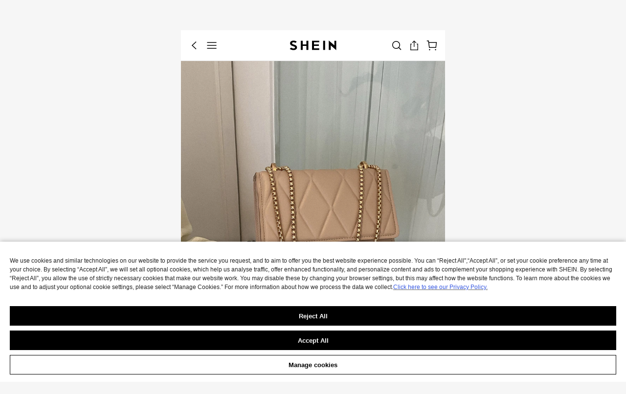

--- FILE ---
content_type: application/javascript
request_url: https://sheinm.ltwebstatic.com/pwa_dist/assets/FindSimilarFloatLayerV2.e7b003da34957228f226.js
body_size: 8374
content:
(self.webpackChunkSHEIN_M_PWA=self.webpackChunkSHEIN_M_PWA||[]).push([[24372],{110358:(i,o,t)=>{var l=t(171e3);l.__esModule&&(l=l.default),"string"==typeof l&&(l=[[i.id,l,""]]),l.locals&&(i.exports=l.locals);(0,t(47801).A)("49c34872",l,!0,{})},171e3:(i,o,t)=>{"use strict";t.r(o),t.d(o,{default:()=>r});var l=t(264552),e=t.n(l),a=t(842792),s=t.n(a)()(e());s.push([i.id,".goods-detail__findSimilarFloatLayer{color:#000;position:absolute;top:0;width:100%}[mir] .goods-detail__findSimilarFloatLayer{background-color:#fff;box-shadow:0 -4px 8px 0 rgba(0,0,0,.05);padding:.26rem 0;transform:translateY(-100%)}[mir=ltr] .goods-detail__findSimilarFloatLayer{left:0}[mir=rtl] .goods-detail__findSimilarFloatLayer{right:0}.goods-detail__findSimilarFloatLayer-head{align-items:center;display:flex}[mir] .goods-detail__findSimilarFloatLayer-head{margin:0 .32rem}.goods-detail__findSimilarFloatLayer-title{font-size:12px;font-weight:700;line-height:14px;overflow:hidden;text-overflow:ellipsis;white-space:nowrap}[mir=ltr] .goods-detail__findSimilarFloatLayer-title{margin-right:auto}[mir=rtl] .goods-detail__findSimilarFloatLayer-title{margin-left:auto}.goods-detail__findSimilarFloatLayer-title_sku{color:#c44a01}.goods-detail__findSimilarFloatLayer-right{align-items:center;display:inline-flex;font-size:10px;font-weight:400;line-height:12px;white-space:nowrap}[mir=ltr] .goods-detail__findSimilarFloatLayer-right{margin-left:6px}[mir=rtl] .goods-detail__findSimilarFloatLayer-right{margin-right:6px}.goods-detail__findSimilarFloatLayer-listBox{max-height:0;overflow:hidden;transition:max-height .3s ease-in-out}.goods-detail__findSimilarFloatLayer-list{align-items:center;display:flex;flex-wrap:nowrap;overflow-x:scroll}[mir] .goods-detail__findSimilarFloatLayer-list{margin-top:.16rem}.goods-detail__findSimilarFloatLayer-list::-webkit-scrollbar{height:0}.goods-detail__findSimilarFloatLayer-item{position:relative}[mir=ltr] .goods-detail__findSimilarFloatLayer-item{margin-right:.16rem}[mir=rtl] .goods-detail__findSimilarFloatLayer-item{margin-left:.16rem}[mir=ltr] .goods-detail__findSimilarFloatLayer-item:first-child{margin-left:.32rem}[mir=ltr] .goods-detail__findSimilarFloatLayer-item:last-child,[mir=rtl] .goods-detail__findSimilarFloatLayer-item:first-child{margin-right:.32rem}[mir=rtl] .goods-detail__findSimilarFloatLayer-item:last-child{margin-left:.32rem}.goods-detail__findSimilarFloatLayer-item_last{align-items:center;display:flex;flex-direction:column;height:100%;justify-content:center;position:absolute;top:0;width:100%}[mir] .goods-detail__findSimilarFloatLayer-item_last{background-color:hsla(0,0%,100%,.8)}[mir=ltr] .goods-detail__findSimilarFloatLayer-item_last{left:0}[mir=rtl] .goods-detail__findSimilarFloatLayer-item_last{right:0}.goods-detail__findSimilarFloatLayer-item_last h4{color:#fff;font-family:SF UI Text;font-size:.24155rem;font-style:normal;font-weight:700;line-height:normal}[mir] .goods-detail__findSimilarFloatLayer-item_last h4{margin-bottom:.7rem;text-align:center}[mir=ltr] .goods-detail__findSimilarFloatLayer-item_cssRight{transform:rotateY(180deg)}[mir=rtl] .goods-detail__findSimilarFloatLayer-item_cssRight{transform:rotateY(-180deg)}.goods-detail__findSimilarFloatLayer-item>img{height:100%;position:absolute;top:0;width:100%}[mir=ltr] .goods-detail__findSimilarFloatLayer-item>img{left:0}[mir=rtl] .goods-detail__findSimilarFloatLayer-item>img{right:0}","",{version:3,sources:["webpack://./public/src/pages/goods_detail_v2/innerComponents/recommend/FindSimilarFloatLayer/index.vue"],names:[],mappings:"AAGE,qCAOE,UAAA,CANA,iBAAA,CACA,KAAA,CAEA,UAcJ,CAlBE,2CAME,qBAAA,CAGA,uCAAA,CADA,gBAAA,CAHA,2BAaJ,CAlBE,+CAGE,MAeJ,CAlBE,+CAGE,OAeJ,CANE,0CAEE,kBAAA,CADA,YAUJ,CAXE,gDAGE,eAQJ,CALE,2CACE,cAAA,CACA,eAAA,CACA,gBAAA,CAGA,eAAA,CACA,sBAAA,CAFA,kBASJ,CAdE,qDAIE,iBAUJ,CAdE,qDAIE,gBAUJ,CALI,+CACE,aAON,CAHE,2CAEE,kBAAA,CADA,mBAAA,CAEA,cAAA,CACA,eAAA,CACA,gBAAA,CAEA,kBAKJ,CAZE,qDAME,eAMJ,CAZE,qDAME,gBAMJ,CAFE,6CACE,YAAA,CAEA,eAAA,CADA,qCAKJ,CADE,0CAEE,kBAAA,CADA,YAAA,CAEA,gBAAA,CACA,iBAIJ,CARE,gDAKE,iBAGJ,CADI,6DACE,QAGN,CACE,0CAEE,iBACJ,CAHE,oDACE,mBAEJ,CAHE,oDACE,kBAEJ,CACI,gEACE,kBACN,CAEI,+HACE,mBAAN,CADI,+DACE,kBAAN,CAGI,+CASE,kBAAA,CAFA,YAAA,CAGA,qBAAA,CALA,WAAA,CAGA,sBAAA,CAPA,iBAAA,CACA,KAAA,CAEA,UAKN,CATI,qDAME,mCAGN,CATI,yDAGE,MAMN,CATI,yDAGE,OAMN,CATI,kDAaI,UAAA,CAEA,sBAAA,CACA,mBAAA,CACA,iBAAA,CACA,eAAA,CACA,kBAAR,CAnBI,wDAoBI,mBAAA,CANA,iBAKR,CAII,6DACE,yBAFN,CACI,6DACE,0BAFN,CAKI,8CAKE,WAAA,CAJA,iBAAA,CACA,KAAA,CAEA,UAFN,CAFI,wDAGE,MADN,CAFI,wDAGE,OADN",sourcesContent:["@import '~public/src/less/variables.less';@import '~public/src/less/mixins/lib.less';@sui_color_brand: #000000;@sui_color_main: #222222;@sui_color_discount: #FA6338;@sui_color_discount_dark: #C44A01;@sui_color_promo: #F93A00;@sui_color_promo_dark: #FF4F1A;@sui_color_promo_bg: #FFF6F3;@sui_color_highlight: #C44A01;@sui_color_highlight_special: #337EFF;@sui_color_welfare: #FA6338;@sui_color_welfare_dark: #C44A01;@sui_color_welfare_bg: #FFF6F3;@sui_color_honor: #FACF19;@sui_color_safety: #198055;@sui_color_safety_bg: #F5FCFB;@sui_color_new: #3CBD45;@sui_color_link: #2D68A8;@sui_color_note_light_bg: #EFF3F8;@sui_color_flash: #FACF19;@sui_color_guide: #FE3B30;@sui_color_unusual: #BF4123;@sui_color_unusual_bg: #FAF0EE;@sui_color_success: #198055;@sui_color_prompt_unusual: #FFE1DB;@sui_color_prompt_warning: #FFF1D5;@sui_color_prompt_success: #E5F5E6;@sui_color_prompt_common: #D9EAFF;@sui_color_button_stroke_light: #BBBBBB;@sui_color_micro_emphasis: #A86104;@sui_color_micro_emphasis_bg: #FFF8EB;@sui_color_lightgreen: #198055;@sui_color_warning: #EF9B00;@sui_color_black: #000000;@sui_color_black_alpha80: rgba(0,0,0,.8);@sui_color_black_alpha60: rgba(0,0,0,.6);@sui_color_black_alpha30: rgba(0,0,0,.3);@sui_color_black_alpha16: rgba(0,0,0,.16);@sui_color_white: #ffffff;@sui_color_white_alpha80: rgba(255,255,255,.8);@sui_color_white_alpha60: rgba(255,255,255,.6);@sui_color_white_alpha30: rgba(255,255,255,.3);@sui_color_white_alpha96: rgba(255,255,255,.96);@sui_color_gray_dark1: #222222;@sui_color_gray_alpha60: rgba(34,34,34,.6);@sui_color_gray_alpha30: rgba(34,34,34,.3);@sui_color_gray_dark2: #666666;@sui_color_gray_dark3: #767676;@sui_color_gray_light1: #959595;@sui_color_gray_light2: #bbbbbb;@sui_color_gray_light3: #cccccc;@sui_color_gray_weak1: #e5e5e5;@sui_color_gray_weak2: #F6F6F6;@sui_color_gray_weak1a: #F2F2F2;@sui_color_club_rosegold_dark1: #873C00;@sui_color_club_rosegold_dark2: #C96E3F;@sui_color_club_rosegold_dark3: #DA7E50;@sui_color_club_rosegold_dark4: #EAA27E;@sui_color_club_rosegold: #FFBA97;@sui_color_club_rosegold_light1: #FFD8C4;@sui_color_club_rosegold_light2: #FFE2D3;@sui_color_club_gold: #FEECC3;@sui_color_club_black: #161616;@sui_color_club_orange: #FF7F46;\n\n.goods-detail {\n  &__findSimilarFloatLayer {\n    position: absolute;\n    top: 0;\n    left: 0;\n    width: 100%;\n    transform: translateY(-100%);\n    background-color: #fff;\n    color: #000;\n    padding: 0.26rem 0;\n    box-shadow: 0px -4px 8px 0px rgba(0, 0, 0, 0.05);\n  }\n\n  &__findSimilarFloatLayer-head {\n    display: flex;\n    align-items: center;\n    margin: 0 0.32rem;\n  }\n\n  &__findSimilarFloatLayer-title {\n    font-size: 12px;\n    font-weight: 700;\n    line-height: 14px;\n    margin-right: auto;\n    white-space: nowrap;\n    overflow: hidden;\n    text-overflow: ellipsis;\n\n    &_sku {\n      color: @sui_color_highlight;\n    }\n  }\n\n  &__findSimilarFloatLayer-right {\n    display: inline-flex;\n    align-items: center;\n    font-size: 10px;\n    font-weight: 400;\n    line-height: 12px;\n    margin-left: 6px;\n    white-space: nowrap;\n  }\n\n  &__findSimilarFloatLayer-listBox {\n    max-height: 0;\n    transition: max-height 0.3s ease-in-out;\n    overflow: hidden;\n  }\n\n  &__findSimilarFloatLayer-list {\n    display: flex;\n    align-items: center;\n    flex-wrap: nowrap;\n    overflow-x: scroll;\n    margin-top: 0.16rem;\n\n    &::-webkit-scrollbar {\n      height: 0;\n    }\n  }\n\n  &__findSimilarFloatLayer-item {\n    margin-right: 0.16rem;\n    position: relative;\n\n    &:first-child {\n      margin-left: 0.32rem;\n    }\n\n    &:last-child {\n      margin-right: 0.32rem;\n    }\n\n    &_last {\n      position: absolute;\n      top: 0;\n      left: 0;\n      width: 100%;\n      height: 100%;\n      background-color: rgba(255, 255, 255, 0.8);\n      display: flex;\n      justify-content: center;\n      align-items: center;\n      flex-direction: column;\n\n      h4 {\n        color: #FFF;\n        text-align: center;\n        font-family: SF UI Text;\n        font-size: 0.24155rem;\n        font-style: normal;\n        font-weight: 700;\n        line-height: normal;\n        margin-bottom: 0.7rem;\n      }\n    }\n    &_cssRight {\n      transform: rotateY(180deg);\n    }\n\n    & > img {\n      position: absolute;\n      top: 0;\n      left: 0;\n      width: 100%;\n      height: 100%;\n    }\n  }\n}\n"],sourceRoot:""}]);const r=s},247422:(i,o,t)=>{var l=t(511188);l.__esModule&&(l=l.default),"string"==typeof l&&(l=[[i.id,l,""]]),l.locals&&(i.exports=l.locals);(0,t(47801).A)("3ea023f4",l,!0,{})},314983:(i,o,t)=>{"use strict";t.d(o,{h:()=>r});var l=t(921269),e=t.n(l),a=t(117478),s=t(274061);const r=()=>{const{ymal_use_cache_status:i}=(0,a.h3)("productDetail/Recommend",["ymal_use_cache_status"]),{update_ymal_use_cache_status:o}=(0,a.Sf)("productDetail/Recommend",["update_ymal_use_cache_status"]);return{ymal_use_cache_status:i,setYmalUseCacheStatus:(i=-1)=>{o(i)},awaitYmalCacheStatus:({timeout:o=1e4}={})=>new(e())(t=>{const l=(0,s.unref)(i);if(-1!==l)return t(1===l);let e=null,a=null;e=setTimeout(()=>{var i;null===(i=a)||void 0===i||i(),t(!1)},o),a=(0,s.watch)(i,i=>{var o;-1!==i&&(clearTimeout(e),null===(o=a)||void 0===o||o(),t(1===i))})})}}},511188:(i,o,t)=>{"use strict";t.r(o),t.d(o,{default:()=>r});var l=t(264552),e=t.n(l),a=t(842792),s=t.n(a)()(e());s.push([i.id,".findSimilarFloatLayer-item-v3 .product-card__bottom-wrapper{display:none}","",{version:3,sources:["webpack://./public/src/pages/goods_detail_v2/innerComponents/recommend/FindSimilarFloatLayer/ProductListBoxCard_v3.vue"],names:[],mappings:"AAEA,6DAEI,YASJ",sourcesContent:["@import '~public/src/less/variables.less';@import '~public/src/less/mixins/lib.less';@sui_color_brand: #000000;@sui_color_main: #222222;@sui_color_discount: #FA6338;@sui_color_discount_dark: #C44A01;@sui_color_promo: #F93A00;@sui_color_promo_dark: #FF4F1A;@sui_color_promo_bg: #FFF6F3;@sui_color_highlight: #C44A01;@sui_color_highlight_special: #337EFF;@sui_color_welfare: #FA6338;@sui_color_welfare_dark: #C44A01;@sui_color_welfare_bg: #FFF6F3;@sui_color_honor: #FACF19;@sui_color_safety: #198055;@sui_color_safety_bg: #F5FCFB;@sui_color_new: #3CBD45;@sui_color_link: #2D68A8;@sui_color_note_light_bg: #EFF3F8;@sui_color_flash: #FACF19;@sui_color_guide: #FE3B30;@sui_color_unusual: #BF4123;@sui_color_unusual_bg: #FAF0EE;@sui_color_success: #198055;@sui_color_prompt_unusual: #FFE1DB;@sui_color_prompt_warning: #FFF1D5;@sui_color_prompt_success: #E5F5E6;@sui_color_prompt_common: #D9EAFF;@sui_color_button_stroke_light: #BBBBBB;@sui_color_micro_emphasis: #A86104;@sui_color_micro_emphasis_bg: #FFF8EB;@sui_color_lightgreen: #198055;@sui_color_warning: #EF9B00;@sui_color_black: #000000;@sui_color_black_alpha80: rgba(0,0,0,.8);@sui_color_black_alpha60: rgba(0,0,0,.6);@sui_color_black_alpha30: rgba(0,0,0,.3);@sui_color_black_alpha16: rgba(0,0,0,.16);@sui_color_white: #ffffff;@sui_color_white_alpha80: rgba(255,255,255,.8);@sui_color_white_alpha60: rgba(255,255,255,.6);@sui_color_white_alpha30: rgba(255,255,255,.3);@sui_color_white_alpha96: rgba(255,255,255,.96);@sui_color_gray_dark1: #222222;@sui_color_gray_alpha60: rgba(34,34,34,.6);@sui_color_gray_alpha30: rgba(34,34,34,.3);@sui_color_gray_dark2: #666666;@sui_color_gray_dark3: #767676;@sui_color_gray_light1: #959595;@sui_color_gray_light2: #bbbbbb;@sui_color_gray_light3: #cccccc;@sui_color_gray_weak1: #e5e5e5;@sui_color_gray_weak2: #F6F6F6;@sui_color_gray_weak1a: #F2F2F2;@sui_color_club_rosegold_dark1: #873C00;@sui_color_club_rosegold_dark2: #C96E3F;@sui_color_club_rosegold_dark3: #DA7E50;@sui_color_club_rosegold_dark4: #EAA27E;@sui_color_club_rosegold: #FFBA97;@sui_color_club_rosegold_light1: #FFD8C4;@sui_color_club_rosegold_light2: #FFE2D3;@sui_color_club_gold: #FEECC3;@sui_color_club_black: #161616;@sui_color_club_orange: #FF7F46;\n\n.findSimilarFloatLayer-item-v3 {\n   .product-card__bottom-wrapper {\n    display: none;\n  }\n}\n"],sourceRoot:""}]);const r=s},737396:(i,o,t)=>{"use strict";t.r(o),t.d(o,{default:()=>T});var l=t(274061),e=t(192656),a=t(543319),s=t(197625),r=t(905549),n=t(75980),d=t(559891),c=t(421823);const u={__name:"ProductListBoxCard",props:{goodsInfo:{type:Object,default:()=>({})}},setup(i){const o=i,{goodsImg:t,ratio:e}=(0,c.Q$)({goodsInfo:o.goodsInfo});return(i,o)=>((0,l.openBlock)(),(0,l.createBlock)((0,l.unref)(c.$5),{goodsImg:(0,l.unref)(t),ratio:(0,l.unref)(e)?(0,l.unref)(e):void 0},null,8,["goodsImg","ratio"]))}};var _=t(804206);const m=(0,_.A)(u,[["__file","ProductListBoxCard.vue"]]);var h=t(32249);const A={__name:"ProductListBoxCard_v3",props:{goodsInfo:{type:Object,default:()=>({})},index:{type:Number,default:0},constantData:{type:Object,default:()=>({})},filterSize:{type:String,default:""}},emits:["click-item"],setup(i,{emit:o}){const t={showPromotion:!0,showSellingPoint:!0,showBadge:!0,showMultiColor:!1,disableMainimgJump:!0,hideDiscountBadge:!0,showDiscountLabelAfterPrice:!0,moduleFrom:"recommend",showTitle:!1,showSeriesBrand:!0,showLocalSeller:!0,showPlusSize:!0,showNewFlashPriceOnSale:!0,useOwnClickAddBagAnalysis:!0,showRankingList:!1,hideMainImgItemLocateLabels:!0,hideRetailPrice:!0,showSheinClubDiscountValue:!1,showSheinClubDiscountValueAfterPrice:!0,showMultiColorIcon:!1},e=o,a={display:"none"},s=i=>{e("click-item",i)},r=i=>{var o;null==i||null===(o=i.setElAttr)||void 0===o||o.call(i)};return(o,e)=>((0,l.openBlock)(),(0,l.createBlock)(h.A,{class:"findSimilarFloatLayer-item-v3",refInFor:!0,index:i.index,item:i.goodsInfo,config:t,"bottom-info-style":a,column:1,"constant-data":i.constantData,onClickItem:s,onMounted:r},null,8,["index","item","constant-data"]))}};t(247422);const g=(0,_.A)(A,[["__file","ProductListBoxCard_v3.vue"]]),{GB_cssRight:p,LAZY_IMG:f}=window.gbCommonInfo||{},C=(0,d.Hk)(),v=(0,l.defineComponent)({name:"ProductListBox",directives:{expose:r.p,tap:r.Mi},components:{ProductListBoxCard:m,ProductListBoxCardV3:g},props:{products:{type:Array,default:()=>[]},showList:{type:Boolean,default:!1},exposeCode:{type:String,default:""},lastItemTap:{type:Object,default:()=>({})},hasMoreProducts:{type:Boolean,default:!1},loading:{type:Boolean,default:!1},constantData:{type:Object,default:()=>({})}},data:()=>({goodsItemRefs:[],boxFilterSize:""}),beforeUpdate(){this.goodsItemRefs=[]},methods:{initItemAnalysis(i=!1){var o;const t=this.goodsItemRefs||[];if(!t.length)return;if(this.boxFilterSize=i?"popup_similar_sku":"popup_similar_skc",!C)return;const{products:l}=this;null==t||null===(o=t.forEach)||void 0===o||o.call(t,(i,o)=>{i&&(0,n.setAttrOnTarget)({el:i,goodsInfo:l[o],index:o})})},setGoodsItemRef(i,o){i&&(this.goodsItemRefs[o]=i)}},render({$props:i,$attrs:o}){const{products:t=[],showList:e=!1,exposeCode:a="",lastItemTap:s,hasMoreProducts:r,loading:n,constantData:d={}}=i,{boxFilterSize:u}=this;if(null==t||!t.length)return null;const _=`${e?150:0}px`,h=`${72}px`,A=(i,t)=>{var l;if(C){var e;const l=this.goodsItemRefs[t],a={sceneExtraData:{posKeys:"similaritemsnew"}};return void(null===(e=o.onProductClick)||void 0===e||e.call(o,{goodsInfo:i,featureConfig:(0,c.Gw)(i),target:l,_customAnalysis:a}))}null===(l=o.onProductClick)||void 0===l||l.call(o,i)},v=i=>{var t,l;null==i||null===(t=i.stopPropagation)||void 0===t||t.call(i),null===(l=o.onLastItemClick)||void 0===l||l.call(o,i)},F=t.length-1,y=i=>i===F&&r?(0,l.withDirectives)((0,l.createVNode)("div",{class:["goods-detail__findSimilarFloatLayer-item_last",{"goods-detail__findSimilarFloatLayer-item_cssRight":p}],onClick:v},[(0,l.createVNode)("i",{class:"suiiconfont sui_icon_viewmore_right_40px"},null)]),[[(0,l.resolveDirective)("tap"),s]]):null;return(0,l.createVNode)("div",{class:"goods-detail__findSimilarFloatLayer-listBox",style:{maxHeight:_}},[(0,l.createVNode)("div",{ref:"goodsList",class:"goods-detail__findSimilarFloatLayer-list j-da-event-box","da-expose-code":a,"data-poskey":"similaritemsnew","data-module":"module","data-find-similar-mode":u},[t.map((i,o)=>C?(0,l.withDirectives)((0,l.createVNode)("div",{key:o,class:"goods-detail__findSimilarFloatLayer-item",role:"list",ref:i=>this.setGoodsItemRef(i,o),onClick:()=>A(i,o)},[(0,l.createVNode)(m,{goodsInfo:i,style:{width:h}},null),y(o),(0,l.withDirectives)((0,l.createVNode)("img",{src:f},null),[[l.vShow,n]])]),[[(0,l.resolveDirective)("expose"),{id:"2-3-2",code:a}],[(0,l.resolveDirective)("tap"),{id:"2-3-1"}]]):(0,l.createVNode)("div",{key:o,class:"goods-detail__findSimilarFloatLayer-item",role:"list",onClick:()=>A(i)},[(0,l.withDirectives)((0,l.createVNode)(g,{ref:i=>this.setGoodsItemRef(i,o),goodsInfo:i,index:o,constantData:d,style:{width:h}},null),[[(0,l.resolveDirective)("expose"),{id:"2-3-2",code:a}],[(0,l.resolveDirective)("tap"),{id:"2-3-1"}]]),y(o),(0,l.withDirectives)((0,l.createVNode)("img",{src:f},null),[[l.vShow,n]])]))])])}}),F=(0,_.A)(v,[["__file","ProductListBox.vue"]]);var y=t(687680),w=t(173423),S=t(347773);var b=t(11501),k=t(622149),E=t(348716),B=t(314983),x=t(860134),L=t(381270);const I=w.J.getExposeInstance(),D=(0,l.defineComponent)({name:"FindSimilarFloatLayer",setup(){const{awaitYmalCacheStatus:i}=(0,B.h)(),o=(0,d.Hk)(),{goodsTransformationProductsWithSetup:t}=(0,d.z2)(),{constantData:l}=(0,d.nN)(),{openQuickAddWithProductCart:e}=(0,d.RH)();return{awaitYmalCacheStatus:i,useV4Card:o,goodsTransformationProductsWithSetup:t,constantData:l,openQuickAddWithProductCart:e}},directives:{tap:r.Mi},components:{ProductListBox:F},props:{isQuickAdd:{type:Boolean,default:!1},update:{type:Number,default:0},skuInfo:{type:Object,default:()=>({})},products:{type:Array,default:()=>[]},from:{type:String,default:""},mainSaleText:{type:String,default:""},filterSize:{type:String,default:""},detailQuickAddState:{type:Boolean,default:!1},loading:{type:Boolean,default:!1},hasMoreProducts:{type:Boolean,default:!1},isSkcSoldOut:{type:Boolean,default:!0},baseInfo:{type:Object,default:()=>{}},texts:{type:Object,default:()=>({})},similarModalExposeCallback:{type:Function,default:()=>({})}},data:()=>({showList:!1,initTop:0,quickAddState:!1,similarModalStatus:!1,exposeCode:"findSimilarFloatLayer",scrollYmalTimer:null}),computed:(0,e.A)((0,e.A)((0,e.A)({},(0,S.aH)("productDetail/Recommend",["is_ymal_loaded"])),(0,S.L8)("productDetail/common",["fs_abt","goods_id"])),{},{skuSaleAttr(){var i;return(null===(i=this.skuInfo)||void 0===i?void 0:i.sku_sale_attr)||[]},sizeText(){var i;return this.filterSize&&(null===(i=this.skuSaleAttr)||void 0===i||null===(i=i.find(i=>87==(null==i?void 0:i.attr_id)))||void 0===i?void 0:i.sku_calc_name)||""},title(){var i,o,t;const{sizeText:l,texts:e}=this;return l?(null==e||null===(i=e.showSimilarSize)||void 0===i||null===(o=i.replace)||void 0===o?void 0:o.call(i,"'{0}'",`<span class='goods-detail__findSimilarFloatLayer-title_sku'>'${l}'</span>`))||"":null===(t=this.texts)||void 0===t?void 0:t.showSimilarItems},headClickEvent(){return{id:"1-6-1-135",data:{similar_type:this.filterSize?"sku":"skc"}}},isSpuSoldOut(){return this.baseInfo.relation_is_sold_out&&this.isSkcSoldOut},allSoldoutAbt(){var i;return null===(i=this.fs_abt)||void 0===i||null===(i=i.allsoldout)||void 0===i||null===(i=i.p)||void 0===i?void 0:i.allsoldout},isYmalAbt(){return"ymal"===this.allSoldoutAbt},isSimilarYmalAbt(){return"similarymal"===this.allSoldoutAbt},isYmalSimilarAbt(){return"ymalsimilar"===this.allSoldoutAbt},shouldScrollToYmalInInit(){return(this.isYmalAbt||this.isYmalSimilarAbt)&&this.isSpuSoldOut},shouldScrollToYmalAfterClose(){return this.isSimilarYmalAbt&&this.isSpuSoldOut},processedProducts(){return!this.useV4Card&&this.goodsTransformationProductsWithSetup?this.goodsTransformationProductsWithSetup(this.products):this.products}}),watch:{is_ymal_loaded:{handler(i){i&&this.scrollToYmalInInitPage()},immediate:!0},update:{handler(){var i;"undefined"!=typeof window&&(null==I||null===(i=I.reset)||void 0===i||i.call(I,this.exposeCode),(0,l.nextTick)(()=>{this.offEvent(),this.init()}))},immediate:!0},loading(i){var o,t;i&&(null===(o=this.$refs)||void 0===o||null===(o=o.goodsList)||void 0===o||null===(t=o.scrollTo)||void 0===t||t.call(o,0,0))},showList:{handler(i){this.$emit("changeShowList",i)},immediate:!0}},beforeUnmount(){this.offEvent(),this.scrollYmalTimer&&clearTimeout(this.scrollYmalTimer)},methods:{async init(){var i,o,t,e;if(window.addEventListener("click",i=>this.handleClick(i)),window.addEventListener("touchstart",i=>this.handleTouchStart(i)),window.addEventListener("touchend",i=>this.handleTouchEnd(i)),this.showList=!0,this.initTop=this.isQuickAdd?(null===(i=document.getElementById("quick-add__content"))||void 0===i||null===(o=i.getBoundingClientRect)||void 0===o||null===(o=o.call(i))||void 0===o?void 0:o.top)||0:(null===(t=document.body)||void 0===t||null===(e=t.getBoundingClientRect)||void 0===e||null===(e=e.call(t))||void 0===e?void 0:e.top)||0,(0,l.nextTick)(()=>{var i;null===(i=this.$refs)||void 0===i||null===(i=i.productListBox)||void 0===i||i.initItemAnalysis(!!this.filterSize)}),!this.isQuickAdd&&"pageInit"===this.from)if(this.isSpuSoldOut){if(this.shouldScrollToYmalInInit)return this.renderYmal();this.shouldScrollToYmalAfterClose&&this.renderYmal();if(await this.awaitYmalCacheStatus())return;this.showSimilarModal({showHalfModal:!0,clickGoodsItem:()=>{this.isClickGoodsItem=!0}})}else this.handleSizeInfoReady(!0);if(this.isQuickAdd){var a,s;const i=null===(a=this.$el)||void 0===a||null===(s=a.closest)||void 0===s?void 0:s.call(a,".sui-drawer__body"),o=setTimeout(()=>{var t,l;clearTimeout(o);const e=null===(t=this.$el)||void 0===t||null===(l=t.getBoundingClientRect)||void 0===l||null===(l=l.call(t))||void 0===l?void 0:l.height;var a;(null==i?void 0:i.scrollTop)<e&&(null==i||null===(a=i.scrollTo)||void 0===a||a.call(i,0,e))},350)}},stopEvent(i){var o;null==i||null===(o=i.stopPropagation)||void 0===o||o.call(i)},offEvent(){window.removeEventListener("click",i=>this.handleClick(i)),window.removeEventListener("touchstart",i=>this.handleTouchStart(i)),window.removeEventListener("touchend",i=>this.handleTouchEnd(i))},handleSizeInfoReady(i){if(i){const i=setTimeout(()=>{var o,t,l,e,a,s,r;clearTimeout(i);const{offsetTop:n,offsetHeight:d}=(null===(o=document)||void 0===o?void 0:o.querySelector(".goods-size_dom"))||{},{top:c}=null===(t=this.$el)||void 0===t||null===(l=t.getBoundingClientRect)||void 0===l?void 0:l.call(t);n&&d&&c&&(null===(e=window)||void 0===e||null===(a=e.scrollTo)||void 0===a||a.call(e,{top:n+d-c,behavior:"smooth"})),this.initTop=(null===(s=document.body)||void 0===s||null===(r=s.getBoundingClientRect)||void 0===r||null===(r=r.call(s))||void 0===r?void 0:r.top)||0},400)}},handleClick(i){var o,t,l;null!=i&&null!==(o=i.target)&&void 0!==o&&null!==(t=o.getAttribute)&&void 0!==t&&null!==(t=t.call(o,"class"))&&void 0!==t&&null!==(l=t.includes)&&void 0!==l&&l.call(t,"goods-size__sizes-item-text")||this.quickAddState||this.similarModalStatus||this.detailQuickAddState||(this.showList=!1,this.offEvent())},handleTouchStart(){var i,o,t,l;this.initTop=this.isQuickAdd?(null===(i=document.getElementById("quick-add__content"))||void 0===i||null===(o=i.getBoundingClientRect)||void 0===o||null===(o=o.call(i))||void 0===o?void 0:o.top)||0:(null===(t=document.body)||void 0===t||null===(l=t.getBoundingClientRect)||void 0===l||null===(l=l.call(t))||void 0===l?void 0:l.top)||0},handleTouchEnd(){var i,o,t,l;if(this.quickAddState||this.similarModalStatus||this.detailQuickAddState)return;const e=this.isQuickAdd?(null===(i=document.getElementById("quick-add__content"))||void 0===i||null===(o=i.getBoundingClientRect)||void 0===o||null===(o=o.call(i))||void 0===o?void 0:o.top)||0:(null===(t=document.body)||void 0===t||null===(l=t.getBoundingClientRect)||void 0===l||null===(l=l.call(t))||void 0===l?void 0:l.top)||0;Math.abs(e-this.initTop)>100&&(this.showList=!1,this.offEvent())},productClick(i){if(this.useV4Card)return void this.openQuickAddWithProductCart(i,{analysisConfig:{sourceTarget:(null==i?void 0:i.target)||null,sa:{activity_from:"popup_similar"}}});const{goods_id:o,target:t,goods_url_name:a,cat_id:s,mall_code:r,featureConfig:n={},priorityMallType:d}=i||{},{langPath:c}=gbCommonInfo;if(this.isQuickAdd){var u,_;const i=`${c}${null===(u=SHEIN_COMMON)||void 0===u||null===(_=u.getGoodsUrl)||void 0===_?void 0:_.call(u,a,o,s)}?mallCode=${r}`;return(0,y._n)("toNextPageClick","public"),void(window._gb_app_?(0,l.nextTick)(()=>{window._gb_app_.$router.push(i)}):location.href=i)}(0,b.aO)(k.w.DETAILS_REC).open({goods_id:o,mallCode:r},{detailBusinessFrom:(0,x.$)({priorityMallType:d}),sourceIdentifier:"detailPage",featureConfig:(0,e.A)({},n),analysisConfig:{sourceTarget:t||null,sa:{activity_from:"popup_similar"}},callbacks:{onAddCartFinished:i=>{null!=i&&i.isSuccess&&setTimeout(()=>{window.vBus&&window.vBus.emit("triggerAddCompletedFloatCart",{animation:!0,target:t})},2e3)},onDrawerStatusChange:i=>{this.quickAddState=!!i}}})},showSimilarModal(i={}){var o,t,l,r;const n=(null===(o=this.skuSaleAttr)||void 0===o||null===(t=o.map)||void 0===t?void 0:t.call(o,i=>null==i?void 0:i.sku_calc_name))||[];this.mainSaleText&&(null==n||null===(l=n.unshift)||void 0===l||l.call(n,this.mainSaleText));const d=null==n?void 0:n.join(" / "),c=!(null!==L.a&&void 0!==L.a&&L.a.isClickDetails);s.Ay.showModal(this.baseInfo,(0,e.A)({isFromDetailFloat:!0,filterSize:this.filterSize||"",extendData:{title:this.sizeText?(0,a.v)(this.sizeText,null===(r=this.texts)||void 0===r?void 0:r.findSimilar):"",desc:d},similarFrom:"out_of_stock",statusCb:o=>{this.similarModalStatus=o;const t=c&&(null===L.a||void 0===L.a?void 0:L.a.isClickDetails);null==i||!i.showHalfModal||o||this.isClickGoodsItem||t||(this.scrollYmalTimer=setTimeout(()=>{this.handleFindSimlarDialogClosed()},500),this.isClickGoodsItem=!1)},recAnalysis:{activeFrom:"popup_similar"},exAnalysis:{activeFrom:"popup_similar"},recPoskey:"similaritemsnew",recAdp:this.products.map(i=>null==i?void 0:i.goods_id).join(",")||"",getExposeTarget:this.similarModalExposeCallback},i)),this.$emit("showSimilarModal")},lastItemClick(i){const{products:o}=this;if(null==o||!o.length)return;i.preventDefault();const t=o[o.length-1];this.showSimilarModal({targetGoodsId:null==t?void 0:t.goods_id})},handleFindSimlarDialogClosed(){this.shouldScrollToYmalAfterClose&&this.scrollToYmal()},async scrollToYmalInInitPage(){if(this.shouldScrollToYmalInInit){if(await this.awaitYmalCacheStatus())return;const i=this.goods_id;this.scrollYmalTimer=setTimeout(()=>this.scrollToYmal(!0,i),3e3)}},scrollToYmal(i=!1,o=""){if(o&&o!==this.goods_id)return;const t=(0,E.scrollToYmal)();if(!i)return;let l=()=>{};window.addEventListener("scroll",l=()=>{this.isReached||(this.isReached=window.scrollY.toFixed()===t.toFixed()),this.isReached&&window.scrollY.toFixed()!==t.toFixed()&&(this.isUserScroll=!0,window.removeEventListener("scroll",l))})},renderYmal(){appEventCenter.emit("allLazyComponentRender"),(0,E.preloadGoodsDetailModules)()},initAllUpdateFinishedToYmal(){this.shouldScrollToYmalInInit&&(i=>{const o=(0,l.getCurrentInstance)().proxy.$store,t=(0,l.computed)(()=>o.getters["productDetail/common/all_data_ready"]),e=(0,l.computed)(()=>o.getters["productDetail/BagData/should_show"]),a=(0,l.computed)(()=>o.state.productDetail.BagData.is_fetch_data_done),s=(0,l.computed)(()=>o.state.productDetail.common.second_info_ready);let r=0,n=0;const d=new Map,c=[];d.set(a,e.value),d.set(s,!0);const u=(0,l.watch)(()=>t.value,i=>{if(i)for(const[i,o]of d)if(o){n++;const o=(0,l.watch)(()=>i.value,i=>_(i));c.push(o)}});function _(o){o&&(r++,r>n||r===n&&(null==i||i(),m()))}function m(){var i;null==c||null===(i=c.forEach)||void 0===i||i.call(c,i=>null==i?void 0:i())}c.push(u),(0,l.onBeforeUnmount)(m)})(()=>{this.isUserScroll||(0,l.nextTick)(()=>this.scrollToYmal())})}},render(){const{stopEvent:i,headClickEvent:o,title:t,showSimilarModal:e,texts:a,showList:s,hasMoreProducts:r,processedProducts:n,exposeCode:d,productClick:c,lastItemClick:u,loading:_,shouldScrollToYmalInInit:m,shouldScrollToYmalAfterClose:h,constantData:A}=this;if(m)return null;const g=s&&!h;return(0,l.createVNode)("div",{class:["goods-detail__findSimilarFloatLayer"],onClick:i},[(0,l.withDirectives)((0,l.createVNode)("div",{class:"goods-detail__findSimilarFloatLayer-head",onClick:e},[(0,l.createVNode)("div",{class:"goods-detail__findSimilarFloatLayer-title",innerHTML:t},null),r?(0,l.createVNode)("div",{class:"goods-detail__findSimilarFloatLayer-right"},[a.viewAll,(0,l.createVNode)("i",{class:"suiiconfont sui_icon_more_right_16px_2"},null)]):null]),[[(0,l.resolveDirective)("tap"),o]]),(0,l.createVNode)(F,{ref:"productListBox",products:n,showList:g,exposeCode:d,hasMoreProducts:r,lastItemTap:o,onProductClick:c,onLastItemClick:u,loading:_,constantData:A},null)])}});t(110358);const T=(0,_.A)(D,[["__file","index.vue"]])},739323:(i,o,t)=>{"use strict";t.d(o,{A:()=>e});var l=t(274061);const e={name:"sui_icon_free_shipping_12px",props:{customStyle:{type:Object,default:()=>{}},size:{type:String,default:"16px"},width:{type:String,default:""},height:{type:String,default:""},color:{type:String,default:"currentColor"},isRotate:{type:Boolean,default:!1}},computed:{getStyle(){const{customStyle:i,isRotate:o}=this;let t={verticalAlign:"middle",display:"inline-block",lineHeight:0,...i};return o&&(t=Object.assign(t,{transform:"rotateY(180deg)"})),t}},methods:{handleClick(){this.$emit("click")}}},a=["fill"],s=["fill"],r=["fill"];e.render=function(i,o,t,e,n,d){return(0,l.openBlock)(),(0,l.createElementBlock)("span",{style:(0,l.normalizeStyle)(d.getStyle)},[((0,l.openBlock)(),(0,l.createElementBlock)("svg",{style:(0,l.normalizeStyle)({width:t.width||t.size,height:t.height||t.size}),width:"12",height:"12",viewBox:"0 0 12 12",fill:"none",xmlns:"http://www.w3.org/2000/svg"},[(0,l.createElementVNode)("path",{"fill-rule":"evenodd","clip-rule":"evenodd",d:"M8.70431 2V3.45992L11.285 4.3036V9.22574H10.661C10.4216 8.38754 9.64983 7.77393 8.73478 7.77393C7.81972 7.77393 7.04798 8.38755 6.8086 9.22576H6.2331C5.99371 8.38755 5.22197 7.77393 4.30692 7.77393C3.39186 7.77393 2.62012 8.38755 2.38073 9.22576H1.50525V2H8.70431ZM8.70431 4.51201V6.22558H10.2847V5.02858L8.70431 4.51201Z",fill:t.color},null,8,a),(0,l.createElementVNode)("path",{"fill-rule":"evenodd","clip-rule":"evenodd",d:"M5.30688 9.77686C5.30688 10.3291 4.85917 10.7769 4.30688 10.7769C3.7546 10.7769 3.30688 10.3291 3.30688 9.77686C3.30688 9.22457 3.7546 8.77686 4.30688 8.77686C4.85917 8.77686 5.30688 9.22457 5.30688 9.77686Z",fill:t.color},null,8,s),(0,l.createElementVNode)("path",{"fill-rule":"evenodd","clip-rule":"evenodd",d:"M9.75848 9.77686C9.75848 10.3291 9.31077 10.7769 8.75848 10.7769C8.2062 10.7769 7.75848 10.3291 7.75848 9.77686C7.75848 9.22457 8.2062 8.77686 8.75848 8.77686C9.31077 8.77686 9.75848 9.22457 9.75848 9.77686Z",fill:t.color},null,8,r)],4))],4)}}}]);
//# sourceMappingURL=FindSimilarFloatLayerV2.e7b003da34957228f226.js.map

--- FILE ---
content_type: application/javascript
request_url: https://sheinm.ltwebstatic.com/pwa_dist/assets/49687.04a15e0a7b9129c888f8.js
body_size: 9289
content:
"use strict";(self.webpackChunkSHEIN_M_PWA=self.webpackChunkSHEIN_M_PWA||[]).push([[49687],{123454:(e,t,o)=>{o.d(t,{sj:()=>a});var n=o(192656);const i=[{name:"free-shipping",className:"free-shipping free-shipping__sticky-block",height:36,enabled:!0,type:"top"},{name:"top-banner",className:"bsc-common-header__bg",height:88,enabled:!0,type:"top"},{name:"bottom-tab-bar",className:"index-footer j-index-footer",height:50,enabled:!0,type:"bottom"}];class r{constructor(e={}){this.threshold=e.threshold||.5,this.rootMargin=e.rootMargin||"0px",this.onlyOnce=!1!==e.onlyOnce,this.debug=e.debug||!1,this.topFixedElementsConfig=e.topFixedElementsConfig||i,this.exposedMap=new Map,this.observingMap=new Map,this.listeners=[],this._initObserver()}_initObserver(){if("undefined"==typeof window||!window.IntersectionObserver)return;const e=this._calculateRootMargin();this.observer=new IntersectionObserver(e=>{e.forEach(e=>{this._updateViewportState(e),e.isIntersecting&&this._handleExpose(e.target)})},{threshold:this.threshold,rootMargin:e})}_calculateRootMargin(){const{top:e,bottom:t}=this._getTopFixedElementsHeight();if(0===e)return this._log("calculateRootMargin","未检测到顶部固定元素, 使用默认 rootMargin"),this.rootMargin;const o=`-${e}px 0px -${t}px 0px`;return this._log("calculateRootMargin",{顶部排除:`${e}px`,底部排除:`${t}px`,最终rootMargin:o,说明:"只有在中间区域内的元素才算在视口内"}),o}_getTopFixedElementsHeight(){if("undefined"==typeof document)return 0;let e=0,t=0;for(const o of this.topFixedElementsConfig){if(!o.enabled)continue;const n=document.getElementsByClassName(o.className);if(n.length>0||o.height){const i=(null==n?void 0:n[0])||{};"top"===o.type?e+=i.offsetHeight||o.height:"bottom"===o.type&&(t+=i.offsetHeight||o.height),this._log("getTopFixedElementsHeight",`${o.name}: ${o.height}px`)}}return{top:e,bottom:t}}_updateViewportState(e){for(const[t,o]of this.observingMap.entries())if(o.el===e.target){o.isIntersecting=e.isIntersecting,o.intersectionRatio=e.intersectionRatio,o.lastUpdateTime=Date.now(),this._log("updateViewportState",t,{isIntersecting:e.isIntersecting,intersectionRatio:e.intersectionRatio.toFixed(2)});break}}observe(e,t){if(!e||null==t||!t.id||!this.observer)return;const{id:o}=t;this.onlyOnce&&this.exposedMap.has(o)||this.observingMap.has(o)||(this.observingMap.set(o,{el:e,info:t,exposeCount:0,isIntersecting:!1,intersectionRatio:0,lastUpdateTime:null}),this.observer.observe(e),this._log("observe",o))}unobserve(e){const t=this.observingMap.get(e);t&&this.observer&&(this.observer.unobserve(t.el),this.observingMap.delete(e),this._log("unobserve",e))}_handleExpose(e){let t=null,o=null;for(const[i,r]of this.observingMap.entries())if(r.el===e){t=(0,n.A)({id:i},r.info),o=r;break}if(!t||!o)return;const{id:i}=t;if(this.exposedMap.has(i))return void this._log("already-exposed",i,"跳过重复曝光");o.exposeCount++;const r=(0,n.A)((0,n.A)({},t),{},{timestamp:Date.now(),exposed:!0,exposeCount:o.exposeCount});this.exposedMap.set(i,r),this._log("expose",i,r),this.listeners.forEach(e=>{try{if(e.id&&e.id!==i)return;e.callback(r)}catch(e){console.error("[ComponentExposeTracker] Listener error:",e)}}),this.onlyOnce&&this.unobserve(i)}onExpose(e){let t=null,o=null;if("function"==typeof e?o=e:"object"==typeof e&&null!==e&&(t=e.id||null,o=e.callback),"function"!=typeof o)return console.error("[ComponentExposeTracker] onExpose: callback must be a function"),()=>{};const n={id:t,callback:o};return this.listeners.push(n),this._log("onExpose",t?`监听组件: ${t}`:"监听所有组件"),()=>{const e=this.listeners.indexOf(n);-1!==e&&(this.listeners.splice(e,1),this._log("offExpose",t?`取消监听: ${t}`:"取消监听所有"))}}hasExposed(e){return this.exposedMap.has(e)}getExposeInfo(e){return this.exposedMap.get(e)||null}getAllExposed(){return Array.from(this.exposedMap.values())}getStats(){const e={};for(const t of this.exposedMap.values()){const o=t.styleType||"unknown";e[o]=(e[o]||0)+1}return{total:this.exposedMap.size,observing:this.observingMap.size,byType:e}}isInViewport(e){const t=this.observingMap.get(e);if(!t)return this._log("isInViewport",e,"组件未被观察"),null;const{isIntersecting:o,intersectionRatio:n,lastUpdateTime:i}=t;return this._log("isInViewport",e,{isIntersecting:o,intersectionRatio:null==n?void 0:n.toFixed(2),lastUpdateTime:i?new Date(i).toISOString():"never"}),o}resetExposedOnly(){this.exposedMap.clear(),this._log("resetExposedOnly",`已清空曝光记录，${this.observingMap.size} 个组件继续观察`)}reset(){for(const[e]of this.observingMap.entries())this.unobserve(e);this.exposedMap.clear(),this.observingMap.clear(),this._log("reset")}destroy(){this.reset(),this.observer&&(this.observer.disconnect(),this.observer=null),this.listeners=[],this._log("destroy")}_log(e,...t){this.debug&&console.log(`[ComponentExposeTracker] ${e}:`,...t)}}let l=null;function s(e){return l||(l=new r(e)),l}if("undefined"!=typeof window){const e=s({threshold:.01,onlyOnce:!1,debug:"1"===sessionStorage.getItem("isDebug")});window.__componentExposeTracker__=e,window.getComponentExposeStats=()=>e.getStats()}const a=s()},249687:(e,t,o)=>{o.r(t),o.d(t,{default:()=>C});var n=o(274061);const i={key:0,class:"cccx-comp-container"},r=["id","onClick"];var l=o(192656),s=o(737283);const a={IMAGE_COMPONENT:"StaticImageCardController",CODE_IMAGE_COMPONENT:"StaticImage",IMAGE_CAROUSEL_COMPONENT:"SideslipImage",FREE_SHIPPING_COMPONENT:"FreeShippingInfo",CATEGORY_RECOMMEND_PLACEHOLDER:"CategoryRecommendPlaceholder",NEW_USER_HOME:"NewUserHome",COUPON_PACKAGE:"CouponPackage",IMMERSIVE_BANNER:"ImmersiveBanner",MULTI_LINE_CONTAINER_COMPONENT:"MultiLine",PURCHASE_COUPON_BANNER:"PurchaseCouponBanner",POLICY_NEW_USER_CONTAINER:"PolicyNewUserContainer",CART_INTEREST_PICS:"CartInterresetPics",GAME_ZONE:"GameZone",SHOP_BY_OCCASION:"ShopByOccasion",CATEGORY_RECOMMEND_PLACEHOLDER_MULTITAB:"CategoryRecommendPlaceholderMultitab"},c={TWO_CATEGORY_RECOMMEND_COMPONENT:2,FOUR_CATEGORY_RECOMMEND_COMPONENT:4,FIVE_CATEGORY_RECOMMEND_COMPONENT:5},u=({styleType:e="",componentKey:t=""})=>a[e]||a[t]||"";var d=o(173423),p=o(920161),m=o(750513),h=o(123454);const v={mounted(e,t){let o;if("string"==typeof t.value)o={id:t.value};else{if("object"!=typeof t.value)return void console.error("[v-component-expose] Invalid binding value:",t.value);o=t.value}o.id?(e.__componentExposeInfo__=o,h.sj.observe(e,o)):console.error("[v-component-expose] componentInfo.id is required")},unmounted(e){const t=e.__componentExposeInfo__;t&&(h.sj.unobserve(t.id),delete e.__componentExposeInfo__)}};var _=o(76593);const g={central:25,usa:23,eur:24},f={.5:153,.33:108,.25:78},E={.5:153,.33:105,.25:74};d.J.addSubscriber({modulecode:"2-22"});const O=d.J.getExposeInstance(),T=(0,n.defineComponent)({name:"BffApp",components:s.A,directives:{componentExpose:v},emits:["baseImageMounted"],props:{context:{type:Object,default:()=>({})},content:{type:Array,default:()=>[]},abtInfoObj:{type:Object,default:()=>({})},sceneData:{type:Object,default:()=>({})},hooks:{type:Object,default:()=>({})},activeChannelId:{type:Number,default:0}},data(){var e,t;return{isLoad:!1,emptyObject:{},firstScreenNumber:"campaigns"===(null===(e=this.sceneData)||void 0===e?void 0:e.pageFrom)?8:(null===(t=this.context)||void 0===t?void 0:t.forceRenderNumber)||4}},inject:["routerInfo","channel"],computed:{isHomePage(){var e;return"homePage"===(null===(e=this.sceneData)||void 0===e?void 0:e.pageType)},channelId(){var e;return(null===(e=this.context)||void 0===e?void 0:e.channelId)||""},clientRender(){var e;return(null===(e=this.context)||void 0===e?void 0:e.clientRender)||!1},forceRenderNumber(){var e;return(null===(e=this.context)||void 0===e?void 0:e.forceRenderNumber)||4},language(){var e;return null===(e=this.context)||void 0===e?void 0:e.language},brand(){var e;return(null===(e=this.context)||void 0===e?void 0:e.WEB_CLIENT)||"shein"},list(){var e;let t=1;const o=(0,p.WL)(this.content).filter((e,o)=>{if(!u(e))return!1;if(e.__comp_name=u(e),e.isFirstPage=o<this.firstScreenNumber,e.firstScreen=o<this.firstScreenNumber,"MULTI_LINE_CONTAINER_COMPONENT"===e.styleType&&!e.titleScale){const o=this.calcRowMultiLineMinScale(e);o<t&&(t=o),e.titleScale=o}return!0});t<1&&this.applyMultiLineScaleToAll(o,t);const n=null===(e=this.hooks)||void 0===e?void 0:e.FREESHIPPINGINFO,i=o.some(e=>"FREE_SHIPPING_COMPONENT"===e.styleType),r="function"==typeof(null==n?void 0:n.preSlot)||"function"==typeof(null==n?void 0:n.subSlot);if(!i&&r){var l,s;const e=null==n||null===(l=n.preSlot)||void 0===l?void 0:l.call(n),t=null==n||null===(s=n.subSlot)||void 0===s?void 0:s.call(n);(e||t)&&o.push({__comp_name:"FreeShippingInfo",styleType:"FREE_SHIPPING_COMPONENT",props:{name:"subSlot",data:t,items:[],metaData:{isNewUserStyle:"0"}}})}return o}},activated(){this.resetExpose()},async mounted(){window.addEventListener("load",()=>{p.QW.emit("videoEvent"),window.windowIsLoad=!0}),setTimeout(()=>{p.QW.emit("videoEvent"),window.windowIsLoad=!0},5e3)},methods:{async handleCompRenturnTopAbt(e,t){const o="true"===(null==t?void 0:t.HomePageReturnTopping_All)&&this.channelId==g[gbCommonInfo.SERVER_TYPE]||"true"===(null==t?void 0:t.HomePageReturnTopping_Other)&&this.channelId!=g[gbCommonInfo.SERVER_TYPE];let n=!1;var i,r;this.channelId===g[gbCommonInfo.SERVER_TYPE]?null==t||null===(i=t.ReturnToppingBusinessBlocks_All)||void 0===i||null===(i=i.split("/"))||void 0===i||i.some(t=>{""!==t&&t===e&&(n=!0)}):null==t||null===(r=t.ReturnToppingBusinessBlocks_Other)||void 0===r||null===(r=r.split("/"))||void 0===r||r.some(t=>{""!==t&&t===e&&(n=!0)});const l=o&&n;if(l&&"allsalezone"===e){var s,a;const e=await(0,m.dt)({channelToHome:!0},null===(s=this.channel)||void 0===s?void 0:s.channelName);return!(0,m.Fu)(null===(a=this.channel)||void 0===a?void 0:a.channelName,e)}return l},async handleCompClick(e,t,o){var n,i;if(e>=8)return;const r=(null===(n=this.context)||void 0===n?void 0:n.abtInfoObj)||{},l=!await this.handleCompRenturnTopAbt(o,r)||"FREE_SHIPPING_COMPONENT"===t||"IMMERSIVE_BANNER"===t;if(sessionStorage.setItem("isNotRecord",l),l&&(null===(i=this.$route.query)||void 0===i||!i.returnTop))return;let s=e,a=t;if("new"===((null==r?void 0:r.HpChannelAdj)||"old"))for(const e in this.list)if(Object.hasOwnProperty.call(this.list,e)){const t=this.list[e];if(t.businessBlock===o){s=e,a=t.styleType;break}}p.QW.emit("click-comp",{compIndex:s,styleType:a})},getLazyWrapOptions(e,t){return e>=this.forceRenderNumber||this.isCustomComp(t)?this.getComponentHeight(t):this.emptyObject},baseImageMounted(){this.$emit("baseImageMounted")},isCustomComp(e){const{__comp_name:t}=e||{};return["Countdown"].includes(t)},isVisibleHydratedComp(e){var t;const{__comp_name:o,styleType:n,props:i,blockKey:r}=e||{},l=["CartIcon"];return"ONE_IMAGE_COMPONENT"===n&&null!=i&&null!==(t=i.metaData)&&void 0!==t&&t.enableFloatDisplayAfterReceive&&l.push("StaticImageCardController"),"PRODUCT_RECOMMEND_FLOW"===n&&"shoppingCartRecommend"===r&&l.push("RecommendFlow"),!l.includes(o)},getComponentHeight(e){const{__comp_name:t,styleType:o,componentKey:n,props:i={}}=e||{},{items:r=[],name:s=""}=i,a={attrs:{"data-component-name":s}};try{const s={HorizontalItems:"5.0667rem",FreeShippingInfo:"1.45rem",HorizontalCoupon:"3.2533rem",VerticalCoupon:74*r.length+"px",HorizontalAnchor:"1.1733rem",Video:"6rem",Welfare:"3.17333rem",AZBrandList:"560px",TextEdit:"150px",BrandPavilionSideSlip:"8.1333rem",StoreMultiSlide:"5.92rem",HorizontalItemsDynamic:"4.6133rem",UniversalSearch:"1.013rem",BrandNewusers:"3.093rem",CategorySlide:"10.1061rem",MultiLine:"4.5333rem"};switch(["UP_COUNTDOWN","LEFT_COUNTDOWN"].includes(o)&&Object.assign(s,{Countdown:"UP_COUNTDOWN"===o?"2.4rem":"1.3333rem"}),n){case"FLASH_SALE":{const{metaData:t={}}=(null==e?void 0:e.props)||{},{topBannerImage:o={},isShowBanner:n}=t;Object.assign(s,{FlashSale:6.0267+(n&&null!=o&&o.ratio?""+10/(null==o?void 0:o.ratio):"")+"rem"})}break;case"CATEGORY_RECOMMEND_COMPONENT":{const{metaData:t,styleType:o}=null==e?void 0:e.props,{rows:n=1}=t||{},i=c[o]>2?"1.7867":"1.44";Object.assign(s,{CategoryRecommend:i*n+"rem"})}break;case"SUBSCRIBE_COMPONENT":break;case"SURVEY_COMPONENT":{var u;const{isAllowMultiCommit:t=!1}=(null==e||null===(u=e.props)||void 0===u?void 0:u.metaData)||{};if((null==e?void 0:e.survey)||!1)Object.assign(s,{Survey:(t?4.6667:3.8667)+"rem"});else{const e=4.5,t={1:2.72,2:4.76,3:2.0267,4:2.0267,5:12.9771,6:12.9771,7:3.1467},o=(r||[]).reduce((e,o)=>{const n=null==t?void 0:t[String(null==o?void 0:o.quesType)];let i=0;return 3!==(null==o?void 0:o.quesType)&&4!==(null==o?void 0:o.quesType)||(i=1.44*(((null==o?void 0:o.quesOption)||[]).length||0),i=i>12.1333?12.1333:i),n+i+e},0);Object.assign(s,{Survey:e+o+"rem"})}}break;case"PK_COMPONENT":{var d,p,m,h;const{mainTitle:t}=(null==e||null===(d=e.props)||void 0===d?void 0:d.metaData)||{};let n=5.3333,i=.32+1.5434;const r=(null==e||null===(p=e.props)||void 0===p?void 0:p.items)||[],l=Math.min(null===(m=r[0])||void 0===m||null===(m=m.image)||void 0===m?void 0:m.ratio,null===(h=r[1])||void 0===h||null===(h=h.image)||void 0===h?void 0:h.ratio);"PK"===o?(n=4/l,i=1.973):"PK_STATIC"===o&&(n=4.6/l,i=1.173+.64);const a=t?2.08:1.4933;Object.assign(s,{PK:a+n+i+"rem"});break}case"SHOPLIST_COMPONENT":{var v;const{showShopStyleImage:t}=(null==e||null===(v=e.props)||void 0===v?void 0:v.metaData)||{};let n=5.3333,i="StoreCardList";"SHOPLIST_COMPONENT_HORIZONTAL"===o?(n=t?14.3467:5.3333,i="StoreHorizontalCardList"):"SHOPLIST_COMPONENT_VERTICAL"===o&&(n=t?8.8:5.68),Object.assign(s,{[i]:n*(null==r?void 0:r.length)+"rem"});break}case"SHOPCARD_COMPONENT":{var _;const{showShopStyleImage:t}=(null==e||null===(_=e.props)||void 0===_?void 0:_.metaData)||{};let n=5.5733;"SHOPCARD_COMPONENT_ONE"===o&&(n=t?9.9733:n),Object.assign(s,{StoreSingleCard:n*(null==r?void 0:r.length)+"rem"});break}case"BRAND_COMPONENT":{var g;const t=null==e?void 0:e.styleType,o=(null==e||null===(g=e.props)||void 0===g?void 0:g.items)||[];if("BRAND_WALL"===t){var f,E;let t=10;var O;if(null!=e&&null!==(f=e.props)&&void 0!==f&&null!==(f=f.metaData)&&void 0!==f&&f.mainTitle&&(t+=34),null!=o&&null!==(E=o[0])&&void 0!==E&&null!==(E=E.items)&&void 0!==E&&E.length)t+=57,null!=o&&null!==(O=o[1])&&void 0!==O&&null!==(O=O.items)&&void 0!==O&&O.length&&(t+=80);Object.assign(s,{BrandWall:2*t/75+"rem"})}break}case"HEADER_COMPONENT":{var T;const t=(null==e||null===(T=e.props)||void 0===T?void 0:T.metaData)||{};let o=87;t.backgroundImages.length>0&&(o=320),(t.showCategory||t.showTab)&&(o=131),t.showUSP&&(o=159),Object.assign(s,{BrandHeader:(o-44)/37.5+"rem"});break}}if("DAILYNEW_ITEMS"===o){var C;const{rows:t,isShowViewAll:o=!1}=(null==e||null===(C=e.props)||void 0===C?void 0:C.metaData)||{};Object.assign(s,{DailyNewItems:1.76+(o?1.3066:0)+4.8064*t+"rem"})}if("HORIZONTAL_ITEMS"===o){var I;const t=(null==e||null===(I=e.props)||void 0===I||null===(I=I.items)||void 0===I?void 0:I.length)||1;let o=193;t>1&&(o+=44),Object.assign(s,{HorizontalItems:o/37.5+"rem"})}if("HORIZONTAL_ITEMS_DYNAMIC"===o){var y;const t=(null==e||null===(y=e.props)||void 0===y||null===(y=y.items)||void 0===y?void 0:y.length)||1;let o=140;t>1&&(o+=32),Object.assign(s,{HorizontalItemsDynamic:o/37.5+"rem"})}if("VERTICAL_ITEMS"===o){let e=0;const{rows:t,cols:o=3,isShowTab:n}=i.metaData,{limitNum:l,isSelfConfigImage:a,selfConfigImageLists:c=[],isFrontEndSorting:u}=(null==r?void 0:r[0])||{};if(a){const t=c.length;e=Math.ceil(t/o)}else e=t||Math.ceil((l||40)/o);const d=n?1.17:0,p=u?1.0667:0,m=(3===o?3.954489:6.04106)+.16+.496+(3===o?.16:.3733);Object.assign(s,{VerticalItems:m*e+d+p+"rem"})}if("SHEIN_X_VOTE"===o){const{layoutType:e="tile"}=i.metaData,t=.96+1.44+("tile"===e?83.2:46.1335);Object.assign(s,{SheinXVote:t+"rem"})}if("DRAW_SPIN"===o){var N;const{userPrizeRecordList:t=[],allUserPrizeRecordList:o=[]}=(null==e||null===(N=e.drawLottery)||void 0===N||null===(N=N.data)||void 0===N?void 0:N.lotteryRecord)||{},n=(null==t?void 0:t.length)||0,i=n>0?.5333*n+1.44:0,r=(null==o?void 0:o.length)>0?.6133:0;Object.assign(s,{DrawSpin:`${9.0933+i+r}rem`})}if("NEWS_SECTION"===o){var b;const e=null!==(b=i.metaData)&&void 0!==b&&b.disableBottomSpacing?0:.2133,t=.2133*(r.length-1);let o=0;r.forEach(e=>{var t;o+=.7467+2.7733*(null==e||null===(t=e.items)||void 0===t?void 0:t.length)}),Object.assign(s,{NEWS_SECTION:`${o+t+e}rem`})}if(s[t])return(0,l.A)((0,l.A)({},a),{},{style:{"min-height":s[t]}});if(["IMAGE_CAROUSEL_COMPONENT","IMAGE_COMPONENT","ANCHOR_COMPONENT","COUNTDOWN_COMPONENT","CODE_IMAGE_COMPONENT"].includes(n)){var S,M,R;const{height:e,width:t}=(null==r||null===(S=r[0])||void 0===S?void 0:S.image)||(null==r||null===(M=r[0])||void 0===M||null===(M=M.items)||void 0===M||null===(M=M[0])||void 0===M?void 0:M.image)||(null==r||null===(R=r[0])||void 0===R?void 0:R.imgSrc)||{};let i=(e/t*100).toFixed(2)+"%";if("IMAGE_CAROUSEL_COMPONENT"===n){const n={ITEM_IMAGE_CAROUSEL_TWO_POINT_FIVE:2.5,ITEM_IMAGE_CAROUSEL_THREE_POINT_FIVE:3.5,ITEM_IMAGE_CAROUSEL_FOUR_POINT_FIVE:4.5,ITEM_IMAGE_FOUR_COLS_CAROUSEL:4,ITEM_IMAGE_FIVE_COLS_CAROUSEL:5,MULTI_ITEMS_CAROUSEL_TABS_DYNAMIC:4,MULTI_ITEMS_CAROUSEL_IND_DYNAMIC:4,MULTI_ITEMS_CAROUSEL_CHANNEL_ENTRANCE_DYNAMIC:3.5,MULTI_ITEMS_CAROUSEL_THREE_POINT_FIVE_DYNAMIC:3.5};n[o]&&(i=(e/t*100/n[o]).toFixed(2)+"%")}return(0,l.A)((0,l.A)({},a),{},{style:{paddingBottom:i}})}return(0,l.A)({},a)}catch(e){return console.log(e),(0,l.A)({},a)}},resetExpose(){var e;const{cccAppId:t,pageFrom:o}=this.sceneData,n=t||o;n&&(null==O||null===(e=O.resetAll)||void 0===e||e.call(O,n))},applyMultiLineScaleToAll(e,t){for(let o=0,n=e.length;o<n;o++){const n=e[o];"MULTI_LINE_CONTAINER_COMPONENT"===n.styleType&&this.applyMultiLineScale(n,t)}},applyMultiLineScale(e,t){const o=null==e?void 0:e.content;if(o&&Array.isArray(o))for(let e=0,i=o.length;e<i;e++){var n;const i=null===(n=o[e])||void 0===n||null===(n=n.props)||void 0===n||null===(n=n.metaData)||void 0===n?void 0:n.titleImage;null!=i&&i.src&&(i.scale=t)}},calcRowMultiLineMinScale(e){const t=null==e?void 0:e.content;if(!t||!Array.isArray(t))return 1;let o=1;for(let e=0,i=t.length;e<i;e++){var n;const i=t[e],r=null==i||null===(n=i.props)||void 0===n?void 0:n.metaData;if(!r)continue;const{componentSize:l,titleType:s,titleImage:a,templateType:c,contentExtra:{dynamicAbt:{pwa_channel:u,Card_chanel:d}={}}={}}=r,p="1"===u&&"card"===d;if("image"!==s||null==a||!a.src||null==a||!a.width||null==a||!a.height||a.scale)continue;a.scale=1;const m=p?E[l]:f[l];if(!m)continue;const h=16,v=a.width/a.height*h;if(v>m){let e=m/v;e<.8&&(this.reportScaleWarning(c,l,a.src,e),e=.8),e<o&&(o=e),a.scale=e}}return o},reportScaleWarning(e,t,o,n){var i;_.A.metricMultiLineTitleWidth({tags:{page:(null===(i=this.sceneData)||void 0===i?void 0:i.sceneName)||"page_home",templateType:e,componentSize:t,src:o,scale:n},message:"MultiLineTitleImageScaleThanLimited"})}}});const C=(0,o(804206).A)(T,[["render",function(e,t,o,l,s,a){const c=(0,n.resolveDirective)("component-expose");return e.list.length?((0,n.openBlock)(),(0,n.createElementBlock)("div",i,[((0,n.openBlock)(!0),(0,n.createElementBlock)(n.Fragment,null,(0,n.renderList)(e.list,(o,i)=>(0,n.withDirectives)(((0,n.openBlock)(),(0,n.createElementBlock)("div",{key:`${o.id}_${i}`,id:`comp-${i}-${o.styleType}-${e.channelId}`,onClick:t=>e.handleCompClick(i,o.styleType,o.businessBlock)},[((0,n.openBlock)(),(0,n.createBlock)(n.Suspense,null,{default:(0,n.withCtx)(()=>{var r,l;return[((0,n.openBlock)(),(0,n.createBlock)((0,n.resolveDynamicComponent)(o.__comp_name),{ref_for:!0,ref:`comp-${o.styleType}-${e.channelId}-${i}`,context:e.context,content:e.content,"scene-data":e.sceneData,"prop-data":o,index:i,"data-component-name":o.props&&o.props.name,language:e.language,brand:e.brand,"is-last":e.list.length===i+1,"lazy-force-show":i<e.forceRenderNumber,"lazy-wrap-options":e.getLazyWrapOptions(i,o),"when-visible":e.isVisibleHydratedComp(o),"trigger-hydration":!e.isVisibleHydratedComp(o),never:i<e.forceRenderNumber&&e.clientRender,"prop-hooks":null===(r=e.hooks)||void 0===r?void 0:r[null===(l=o.__comp_name)||void 0===l?void 0:l.toLocaleUpperCase()],"active-channel-id":e.activeChannelId,onBaseImageMounted:t[0]||(t[0]=t=>e.baseImageMounted())},(0,n.createSlots)({_:2},[(0,n.renderList)(e.$slots,(t,o)=>({name:o,fn:(0,n.withCtx)(t=>[(0,n.renderSlot)(e.$slots,o,(0,n.mergeProps)({ref_for:!0},t))])}))]),1064,["context","content","scene-data","prop-data","index","data-component-name","language","brand","is-last","lazy-force-show","lazy-wrap-options","when-visible","trigger-hydration","never","prop-hooks","active-channel-id"]))]}),_:2},1024))],8,r)),[[c,{id:`${o.styleType}-${e.channelId}-${i}`,name:o.__comp_name,styleType:o.styleType,index:i}]])),128))])):(0,n.createCommentVNode)("",!0)}],["__file","index.vue"]])},750513:(e,t,o)=>{o.d(t,{Fu:()=>u,ax:()=>p,dt:()=>s,fr:()=>a,hs:()=>d,zb:()=>c});var n=o(999346),i=o(341540);let r=null,l="";const s=async(e,t="all")=>{if(!(e.searchToHome||e.cartToHome||e.bottomToHome||e.channelToHome))return{};let o="",i="",s=null;if("all"===t&&(null!=e&&e.searchToHome?(o="SearchToInfoflow,InfoflowSearchReturn,HomeRecommendNew,SearchToSBC,SearchReturnHome,flowInterestRecoEntry,InfoflowBanner",s=n.Ay.returnFromSearch(),i="search"):null!=e&&e.cartToHome?(o="HomeBottomReturn,InfoflowCartReturn,HomeRecommendNew,InfoflowBanner",s=n.Ay.returnFromBottom(),i="cart"):null!=e&&e.bottomToHome?(o="HomeBottomReturn,HomeRecommendNew,InfoflowBanner",s=n.Ay.returnFromBottom(),i="bottom"):null!=e&&e.channelToHome&&(o="AllPindaoReturn,InfoflowBanner",s=n.Ay.returnFromChannel(),i="channel")),"all"!==t){if(null==e||!e.channelToHome)return{};o="LittlePindaoReturn",s=n.Ay.returnFromChannel(),i="channel"}return r&&l===i||(l=i,r=s.request(o).then(e=>(setTimeout(()=>{r=null},0),e)).catch(e=>(console.error("getRealTimeAbt error:",e),r=null,{}))),r},a=e=>{var t;const{SearchToSBC:o}=(null==e||null===(t=e.SearchToSBC)||void 0===t?void 0:t.p)||{},{clickGoodsId:n,addCartGoodsId:r,clickAndAddCartGoodsId:l}=(0,i.Uo)("search_to_home_judge")||{};let s="";switch(o){case"click":s=n;break;case"cart":s=r;break;case"click,cart":s=l}return s},c=(e,{AllPindaoReturn:t={},LittlePindaoReturn:o={}})=>{return!!e&&("all"===e?"True"===(null==t||null===(n=t.p)||void 0===n?void 0:n.AllPindaoReturnRefreshInfoflow):"True"===(null==o||null===(i=o.p)||void 0===i?void 0:i.LittlePindaoReturnRefreshInfoflow));var n,i},u=(e,{AllPindaoReturn:t={},LittlePindaoReturn:o={}})=>{return!!e&&("all"===e?"Infoflow"===(null==t||null===(n=t.p)||void 0===n?void 0:n.AllPindaoReturnLoc):"Infoflow"===(null==o||null===(i=o.p)||void 0===i?void 0:i.LittlePindaoReturnLoc));var n,i},d=(e,t,o="",n)=>{var r;if("all"!==e)return!1;if(n>4)return!1;const{clickAndAddCartGoodsId:l}=(0,i.Uo)("bottom_tab_to_home_judge")||{};if(!l)return!1;const{HomeBottomReturn:s={}}=t||{},{Which_BottomReturn:a,ifanchor_BottomReturn:c}=(null==s?void 0:s.p)||{};return(null==a||null===(r=a.split(";"))||void 0===r?void 0:r.includes(o))&&"infoflow"===c},p=(e,t,o)=>{var n;if("all"!==e)return!1;if((e=>{var t;const o=a(e),{SearchToSBC:n,if_anchor_sbc:i}=(null==e||null===(t=e.SearchToSBC)||void 0===t?void 0:t.p)||{},r=""!==n&&"1"===i,l=!!document.querySelector(".category-recommend-placeholder");return r&&l&&o})(t))return!1;if(o>4)return!1;const{if_anchor_Infoflow:r,SearchToInfoflow:l}=(null==t||null===(n=t.SearchToInfoflow)||void 0===n?void 0:n.p)||{},{isClick:s,isAddCart:c}=(0,i.Uo)("search_to_home_judge")||{};return!!{ClickAddcart:s&&c,Click:s&&!c,NoClickAddcart:!s&&!c,ALL:!0}[l]&&"1"===r}},999346:(e,t,o)=>{o.d(t,{Ay:()=>h});var n=o(192656),i=o(38796),r=o.n(i),l=o(687834);const s=1,a=2,c=3,u=4,d={returnFromSearch:{conditionType:u,conditionValue:"informationOfSearch",queryData:"informationOfSearch",description:"从搜索返回all首页"},returnFromCart:{conditionType:u,conditionValue:"informationOfCart",queryData:"informationOfCart",description:"从购物车返回all首页"},returnFromBottom:{conditionType:u,conditionValue:"ReturnfromBottom",queryData:"ReturnfromBottom",description:"从底部tab返回all首页 排除购物车返回"},returnFromChannel:{conditionType:u,conditionValue:"informationOfPindao",queryData:"informationOfPindao",description:"从点击灵活布局任意模板到达的落地页，从落地页返回到的首页"},userRefreshPageMe:{conditionType:u,conditionValue:"UserRefreshPageMe",queryData:"UserRefreshPageMe",description:"用户刷新个人中心页面"},rankProductsPage:{conditionType:u,conditionValue:"rankHome",queryData:"rankHome",description:"榜单页"}},p=new Map;class m{constructor(e=null,t=null,o=null){this.conditionType=e,this.conditionValue=t,this.queryData=o}static create(e,t={}){var o,n,i;const r=d[e];if(!r)throw new Error(`未找到场景配置: ${e}. 可用场景: ${Object.keys(d).join(", ")}`);return new m(null!==(o=t.conditionType)&&void 0!==o?o:r.conditionType,null!==(n=t.conditionValue)&&void 0!==n?n:r.conditionValue,null!==(i=t.queryData)&&void 0!==i?i:r.queryData)}static register(e,t){if(!t.conditionType||!t.conditionValue||!t.queryData)throw new Error("场景配置必须包含: conditionType, conditionValue, queryData");d[e]&&console.warn(`场景 "${e}" 已存在，将被覆盖`),d[e]=t}static getScenarios(){return(0,n.A)({},d)}static searchWord(e,t){return new m(s,t,e)}static productDetail(e){return new m(a,"",e)}static listPackage(e,t){return new m(c,t,e)}static returnFromSearch(){return m.create("returnFromSearch")}static returnFromCart(){return m.create("returnFromCart")}static returnFromBottom(){return m.create("returnFromBottom")}static returnFromChannel(){return m.create("returnFromChannel")}async request(e=""){if(null===this.conditionType)throw new Error("请先设置条件类型");const t=e.split(",").map(e=>r()(e).call(e)).filter(Boolean),o=t.filter(e=>{const t=`${this.conditionType}-${this.conditionValue}-${this.queryData}-${e}`;return!p.has(t)}),n=await(0,l.vC)({conditionType:this.conditionType,conditionValue:this.conditionValue,queryData:this.queryData,posKeys:o.join()});return o.forEach(e=>{const t=`${this.conditionType}-${this.conditionValue}-${this.queryData}-${e}`;p.set(t,n[e]||{})}),t.reduce((e,t)=>{const o=`${this.conditionType}-${this.conditionValue}-${this.queryData}-${t}`;return p.has(o)&&(e[t]=p.get(o)),e},{})}}const h=m}}]);
//# sourceMappingURL=49687.04a15e0a7b9129c888f8.js.map

--- FILE ---
content_type: application/javascript
request_url: https://sheinm.ltwebstatic.com/pwa_dist/assets/19121-1b0b2c1029aa7b3463b2.js
body_size: 9035
content:
(self.webpackChunkSHEIN_M_PWA=self.webpackChunkSHEIN_M_PWA||[]).push([[19121,64606,89152],{27289:(e,t,i)=>{var o=i(933733),s=Math.max;e.exports=function(e,t,i){return t=s(void 0===t?e.length-1:t,0),function(){for(var n=arguments,l=-1,c=s(n.length-t,0),r=Array(c);++l<c;)r[l]=n[t+l];l=-1;for(var a=Array(t+1);++l<t;)a[l]=n[l];return a[t]=i(r),o(e,this,a)}}},132852:(e,t,i)=>{"use strict";function o(e){return{all:e=e||new Map,on:function(t,i){var o=e.get(t);o?o.push(i):e.set(t,[i])},off:function(t,i){var o=e.get(t);o&&(i?o.splice(o.indexOf(i)>>>0,1):e.set(t,[]))},emit:function(t,i){var o=e.get(t);o&&o.slice().map(function(e){e(i)}),(o=e.get("*"))&&o.slice().map(function(e){e(t,i)})}}}i.d(t,{A:()=>o})},188486:(e,t,i)=>{"use strict";i.d(t,{t:()=>L});var o=i(192656),s=i(921269),n=i.n(s),l=i(584636),c=i(746460),r=i.n(c);var a,u,h,d,b,p,A,m,_,g,f,k,C,x,v,y,B,w=Object.defineProperty,S=e=>{throw TypeError(e)},E=(e,t,i)=>((e,t,i)=>t in e?w(e,t,{enumerable:!0,configurable:!0,writable:!0,value:i}):e[t]=i)(e,"symbol"!=typeof t?t+"":t,i),R=(e,t,i)=>t.has(e)||S("Cannot "+i),O=(e,t,i)=>(R(e,t,"read from private field"),i?i.call(e):t.get(e)),M=(e,t,i)=>t.has(e)?S("Cannot add the same private member more than once"):t instanceof WeakSet?t.add(e):t.set(e,i),N=(e,t,i,o)=>(R(e,t,"write to private field"),o?o.call(e,i):t.set(e,i),i),T=(e,t,i)=>(R(e,t,"access private method"),i);const W={BAgeEstimation:{ChooseTitle:"SHEIN_KEY_PWA_41541",YotiTitle:"SHEIN_KEY_PWA_41517",YotiTips:"SHEIN_KEY_PWA_41518",MiniWalletTitle:"SHEIN_KEY_PWA_41519",MiniWalletTips:"SHEIN_KEY_PWA_41520",ToValication:"SHEIN_KEY_PWA_41521",ComeSoon:"SHEIN_KEY_PWA_41522"}},I={BAgeEstimation:{ChooseTitle:"SHEIN_KEY_H5_85534",YotiTitle:"SHEIN_KEY_H5_85392",YotiTips:"SHEIN_KEY_H5_85393",MiniWalletTitle:"SHEIN_KEY_H5_85394",MiniWalletTips:"SHEIN_KEY_H5_85395",ToValication:"SHEIN_KEY_H5_85396",ComeSoon:"SHEIN_KEY_H5_85397"}},P={BAgeEstimation:{ChooseTitle:"SHEIN_KEY_PC_38311",YotiTitle:"SHEIN_KEY_PC_38287",YotiTips:"SHEIN_KEY_PC_38288",MiniWalletTitle:"SHEIN_KEY_PC_38289",MiniWalletTips:"SHEIN_KEY_PC_38290",ToValication:"SHEIN_KEY_PC_38291",ComeSoon:"SHEIN_KEY_PC_38292"}};function F(e={},t=2){const{$schttp:i,$envs:o}=(0,l._t)();return new(n())((s,n)=>{const l=async t=>{var c;let r=null;try{r=await i(Object.assign({},e,{headers:{AppCurrency:o.currency,AppLanguage:o.appLanguage}}))}catch(i){return 0===t?n(`get data error: ${e.url}`):await l(t-1)}if("0"!=(null==(c=null==r?void 0:r.data)?void 0:c.code))return 0===t?void n():await l(t-1);s(r.data)};l(t)})}const j=async function(){var e,t,i;const{$schttp:o,$envs:s}=(0,l._t)(),{project:n="h5",appLanguage:c}=s||{},r={pwa:W,h5:I,pc:P},a=(null==(e=null==r?void 0:r[n])?void 0:e.BAgeEstimation)||{};return function(e,t={}){var i,o;return(null==(i=Object.keys(e))?void 0:i.length)&&(null==(o=Object.keys(t))?void 0:o.length)?Object.keys(e).reduce((i,o)=>(i[o]=(null==t?void 0:t[e[o]])||"",i),{}):{}}(a,(null==(i=null==(t=(await o({url:"/system/configs/multi_language_v2",method:"POST",data:{languageKeys:Object.values(a)},headers:{AppLanguage:c}})).data)?void 0:t.info)?void 0:i.languageMap)||{})};class q{constructor(e,t){var i;E(this,"SIMetric",null),E(this,"sub_site",""),this.SIMetric=e,this.sub_site=(null==(i=t.$envs)?void 0:i.siteUID)||""}metricCount({name:e,tags:t={},message:i}){this.SIMetric.metricCount({metric_name:e,tags:(0,o.A)({},t),message:i})}showPopMonitor({config:e}){this.metricCount({name:"web_age_estimation_show_total",tags:{scene:e.scene+"",product_type:null==e?void 0:e.product_type,country_code:null==e?void 0:e.country_code,sub_site:this.sub_site},message:"AgeEstimation.ShowPop"})}sendCompleteMonitor({config:e}){this.metricCount({name:"web_age_estimation_success_total",tags:{scene:e.scene+"",product_type:null==e?void 0:e.product_type,country_code:null==e?void 0:e.country_code,sub_site:this.sub_site},message:"AgeEstimation.GetSuccess"})}sendNoCompleteMonitor({config:e,result:t,message:i}){this.metricCount({name:"web_age_estimation_fail_total",tags:{scene:e.scene+"",result:t,product_type:null==e?void 0:e.product_type,country_code:null==e?void 0:e.country_code,sub_site:this.sub_site},message:i||`AgeEstimation.GetFail.${t}`})}}var H,U=((H=U||{}).YOTI="yoti",H.MINI_WELLET="mini-wallet",H[H.NONE=0]="NONE",H),D=(e=>(e.INTERCEPT="Intercept",e.CHOOSE="Choose",e))(D||{}),G=(e=>(e.FAIL="FAIL",e.COMPLETE="COMPLETE",e.ERROR="ERROR",e.CANCELLED="CANCELLED",e))(G||{}),Y=(e=>(e.ADULT="1",e.KNIFE="2",e))(Y||{});class L{constructor({createApp:e,loadComponent:t,registerBaseContext:i,loading:o,SIMetric:s}){M(this,_),M(this,a,null),M(this,u),M(this,h,null),M(this,d,null),M(this,b,{ageResult:G.ERROR,verificationType:U.NONE}),M(this,p,null),M(this,A,null),M(this,m,null),E(this,"config",{}),E(this,"createApp"),E(this,"loadComponent"),E(this,"registerBaseContext"),E(this,"loading"),E(this,"result",null),E(this,"monotorSender",null),this.config={},this.createApp=e,this.loadComponent=t,this.registerBaseContext=i,N(this,h,null),N(this,u,(0,l._t)()),this.loading=o,this.monotorSender=new q(s,O(this,u))}async setStatus(e,t){var i;if(e.ageResult!==G.COMPLETE&&this.monotorSender.sendNoCompleteMonitor({config:this.config.businessConfigs,result:e.ageResult,message:t}),t||!(null==e?void 0:e.session_id))return O(this,a)?O(this,a).call(this,e):e;let o=null;try{const t=await(async e=>await F({method:"POST",url:"/user-api/information/verify_yoti",data:{session_id:e}}))(e.session_id),s=(null==(i=null==t?void 0:t.info)?void 0:i.status)||"";T(this,_,y).call(this,s),o={ageResult:s||G.ERROR,verificationType:(null==e?void 0:e.verificationType)||U.NONE}}catch(e){console.error("setStatus getAgeCallBackResultApi error:",e),o=O(this,b),T(this,_,y).call(this,""),t="AgeEstimation.GetFail.ERROR.GetCallBackResultError"}return o.ageResult===G.COMPLETE?this.monotorSender.sendCompleteMonitor({config:this.config.businessConfigs}):this.monotorSender.sendNoCompleteMonitor({config:this.config.businessConfigs,result:o.ageResult,message:t}),O(this,a).call(this,o)}closeOpenedWindow(){O(this,A)&&!O(this,A).closed&&O(this,A).close()}async openWindowWithCloseListener({type:e,callbackOrigin:t,onClose:i}){var s,n;try{const l=`${t}/user/age-middle?${(({queryObj:e,options:t={sort:void 0}})=>{if(!e)return"";const i=Object.keys(e);return t&&!1!==r()(t)&&r()(i).call(i,r()(t)),i.map(t=>{let i=e[t];if("string"!=typeof i&&"number"!=typeof i||(i=encodeURIComponent(i)),void 0===i)return"";if(null===i)return t;if(Array.isArray(i)){const e=[];return i.slice().forEach(i=>{void 0!==i&&(null===i?e.push(t):e.push(t+"="+encodeURIComponent(i)))}),e.join("&")}return t+"="+i}).filter(e=>e.length>0).join("&")})({queryObj:(0,o.A)((0,o.A)({},this.config.businessConfigs),{},{type:e,callbackOrigin:t})})}`,c="pc"===(null==(n=null==(s=O(this,u))?void 0:s.$envs)?void 0:n.project)?"width=1000,height=800,menubar=no,resizable=yes,status=no,scrollbars=yes":"width=355,height=600,menubar=no,resizable=no,status=no,scrollbars=no";N(this,A,window.open(l,"xmOpenWindow",c)),N(this,m,setInterval(()=>{O(this,A).closed&&(clearInterval(O(this,m)),setTimeout(()=>{i&&i()},100))},1e3))}catch(e){console.error("openWindowWithCloseListener error:",e),this.setStatus(O(this,b),"AgeEstimation.GetFail.ERROR.OpenWindowError")}}comUnMount(){var e;(null==(e=O(this,h))?void 0:e.unmount)&&O(this,h).unmount();const t=document.querySelector(".j-age-estimation-dialog");t&&t.parentNode&&t.parentNode.removeChild(t),O(this,p)&&(window.removeEventListener("popstate",O(this,p)),N(this,p,null))}async showPop(e){var t,i,o;if(this.result=null,T(this,_,k).call(this,e),this.monotorSender.showPopMonitor({config:this.config.businessConfigs}),!this.createApp)return console.error("createApp is not defined"),this.setStatus(O(this,b),"AgeEstimation.GetFail.ERROR.CreateAppUndefined");this.config.isLogin=(null==(i=null==(t=O(this,u))?void 0:t.$getters)?void 0:i.isLogin)||!1,T(this,_,x).call(this,!0);try{const[e,t]=await n().all([T(this,_,B).call(this),O(this,d)?n().resolve(null):this.loadComponent()]);O(this,d)||N(this,d,t),T(this,_,f).call(this)}catch(t){return T(this,_,x).call(this,!1),console.error(t),(null==(o=this.config)?void 0:o.showType)===D.INTERCEPT&&T(this,_,C).call(this),(null==e?void 0:e.comMounted)&&e.comMounted(t),this.setStatus(O(this,b),"AgeEstimation.GetFail.ERROR.GetDialogConfigError")}return await T(this,_,g).call(this)}async getDialogConfigInfo(){const e=await(async()=>await F({method:"POST",url:"/user-api/information/get_age_verify_popup"}))();return(null==e?void 0:e.info)||null}}a=new WeakMap,u=new WeakMap,h=new WeakMap,d=new WeakMap,b=new WeakMap,p=new WeakMap,A=new WeakMap,m=new WeakMap,_=new WeakSet,g=function(){return new(n())(e=>{N(this,a,t=>{T(this,_,v).call(this,t),e(t),setTimeout(()=>this.comUnMount())})})},f=function(){const e=document.createElement("div");e.setAttribute("class","j-age-estimation-dialog"),document.body.appendChild(e),N(this,h,this.createApp(O(this,d).default,(0,o.A)({},this.config))),this.registerBaseContext&&this.registerBaseContext(O(this,h)),O(this,h).mount(".j-age-estimation-dialog"),T(this,_,x).call(this,!1),N(this,p,()=>this.comUnMount()),window.addEventListener("popstate",O(this,p))},k=function(e){var t,i;e||(e={}),(null==e?void 0:e.businessConfigs)||(e.businessConfigs={}),(null==e?void 0:e.showType)||(e.showType=D.INTERCEPT),(null==(t=null==e?void 0:e.businessConfigs)?void 0:t.scene)||(e.businessConfigs.scene=0),(null==(i=null==e?void 0:e.businessConfigs)?void 0:i.product_type)||(e.businessConfigs.product_type=Y.ADULT),this.config=e},C=function(){var e,t;const i={login_status:this.config.isLogin?1:0,status:0,scene:(null==(e=this.config.businessConfigs)?void 0:e.scene)||0};(null==(t=this.config)?void 0:t.exposeParams)&&Object.assign(i,this.config.exposeParams),window.sa&&window.sa("send",{activity_name:"expose_popup_age_limit",activity_param:i},{beacon:1})},x=function(e){this.loading&&this.config.showLoading&&this.loading(e)},v=function(e){this.result=e,window.sa&&window.sa("send",{activity_name:"expose_age_verification_result",activity_param:{scene:this.config.businessConfigs.scene,result:e.ageResult}},{beacon:1})},y=function(e){window.sa&&window.sa("send",{activity_name:"expose_yoti_result",activity_param:{scene:this.config.businessConfigs.scene||0,result:e}},{beacon:1})},B=async function(){const e=[j()];this.config.showType===D.INTERCEPT&&e.push(this.getDialogConfigInfo());const t=await n().all(e);this.config.dialogConfig={choose:(null==t?void 0:t[0])||null,intercept:(null==t?void 0:t[1])||null}}},188502:(e,t,i)=>{var o=i(517392);o.__esModule&&(o=o.default),"string"==typeof o&&(o=[[e.id,o,""]]),o.locals&&(e.exports=o.locals);(0,i(47801).A)("385f5623",o,!0,{})},216076:(e,t,i)=>{"use strict";i.d(t,{$K:()=>s,Lj:()=>c,Ox:()=>n,PN:()=>r,aT:()=>h,qH:()=>u});var o=i(274061);const s={model:{type:Object,default:()=>({})},rules:{type:Object,default:()=>({})},labelPosition:{type:String,default:""},hideRequiredTag:{type:Boolean,default:!1},showMessage:{type:Boolean,default:!0},inline:{type:Boolean,default:!1},disabled:{type:Boolean,default:!1},labelWidth:{type:String,default:""},validateOnRuleChange:{type:Boolean,default:!0}},n={showMessage:{type:Boolean,default:!0},field:{type:String,default:""},label:{type:String,default:""},required:{type:Boolean,default:!1},rules:{type:[Object,Array],default:()=>[]}},l="SUI_FORM",c=()=>(0,o.inject)(l,void 0),r=e=>{(0,o.provide)(l,e)},a="SUI_FORM_ITEM",u=()=>(0,o.inject)(a,void 0),h=e=>{(0,o.provide)(a,e)}},217523:(e,t,i)=>{"use strict";e.exports=i(696817)},264393:(e,t,i)=>{var o=i(459986),s=i(546062);e.exports=function(e){return s(e)&&o(e)}},296120:(e,t,i)=>{"use strict";i.r(t),i.d(t,{SButtonGroup:()=>r});var o=i(274061),s=i(786131);i(526830);const n={client:{type:String,default:"laptop"},width:{type:[String,Number],default:""},margin:{type:Number,default:0},hor:{type:Boolean,default:!1},num:{type:Number,default:2}};const l=(e,t)=>{const i=e.__vccOpts||e;for(const[e,o]of t)i[e]=o;return i};const c=l((0,o.defineComponent)({name:"SButtonGroupCommon",provide(){return{SButtonGroup:this}},props:n,setup:()=>({data:(0,o.ref)(0)}),data:()=>({calWidthFinished:!1,followWidth:0,observer:null}),computed:{computedMargin(){return this.hor?this.margin/2||("laptop"==this.client?10:1.6):this.margin||("laptop"==this.client?16:3.2)},useFollowWidth(){return!this.width&&this.calWidthFinished},isWidthFinished(){return this.useFollowWidth||!!this.width},style(){return{width:this.useFollowWidth?(0,s.T)(this.followWidth,this.client):(0,s.T)(this.width,this.client),visibility:this.isWidthFinished?"":"hidden"}},innerStyle(){return{margin:this.hor?`0 -${(0,s.T)(this.computedMargin,this.client)}`:0}}},mounted(){if(!this.width&&(this.calWidth(),this.observeButton(),"undefined"!=typeof ResizeObserver)){new ResizeObserver(e=>{this.calWidth()}).observe(this.$el.parentNode)}},beforeUnmount:function(){this.observer&&this.observer.disconnect()},methods:{observeButton(){this.observer=new MutationObserver(()=>{this.calWidth()}),this.doObserveButton()},doObserveButton(){var e;null==(e=this.observer)||e.observe(this.$el,{subtree:!0,characterData:!0})},calWidth(){let e=0;this.followWidth=0,this.calWidthFinished=!1,(0,o.nextTick)(()=>{var t,i;this.observer&&this.observer.disconnect(),this.$el.querySelectorAll(".sui-button-common").forEach(t=>{let i=t.getBoundingClientRect().width;i>e&&(e=i)}),this.hor?this.followWidth=e*this.num+2*("laptop"==this.client?this.computedMargin:(t=this.computedMargin,parseFloat(t.toString())*("undefined"!=typeof document&&document.body.clientWidth/100||7.5)))*(this.num-1):this.followWidth=e,"mobile"==this.client&&(this.followWidth=(i=this.followWidth,parseFloat(i.toString())/("undefined"!=typeof document&&document.body.clientWidth/100||7.5))),this.calWidthFinished=!0,(0,o.nextTick)(()=>{this.doObserveButton()})})}}}),[["render",function(e,t,i,s,n,l){return(0,o.openBlock)(),(0,o.createElementBlock)("div",{class:"sui-button-group-common",style:(0,o.normalizeStyle)(e.style)},[(0,o.createElementVNode)("div",{style:(0,o.normalizeStyle)(e.innerStyle)},[(0,o.renderSlot)(e.$slots,"default")],4)],4)}],["__file","/builds/PRitxt6n/0/npmjs/shein-aidc/sui-lib/packages/sui/sui-button-group/src/common/sui-button-group-common.vue"]]);const r=l((0,o.defineComponent)({name:"SButtonGroup",props:n,setup(e,{expose:t}){t();const i={props:e,SButtonGroupCommon:c};return Object.defineProperty(i,"__isScriptSetup",{enumerable:!1,value:!0}),i}}),[["render",function(e,t,i,s,n,l){return(0,o.openBlock)(),(0,o.createBlock)(s.SButtonGroupCommon,(0,o.mergeProps)(s.props,{client:"mobile"}),{default:(0,o.withCtx)(()=>[(0,o.renderSlot)(e.$slots,"default")]),_:3},16)}],["__file","/builds/PRitxt6n/0/npmjs/shein-aidc/sui-lib/packages/sui/sui-button-group/src/mobile/sui-button-group.vue"]])},298845:(e,t,i)=>{"use strict";e.exports=i(915827)},321187:(e,t,i)=>{"use strict";i.r(t),i.d(t,{default:()=>c});var o=i(264552),s=i.n(o),n=i(842792),l=i.n(n)()(s());l.push([e.id,"[mir=ltr] .sui-buttongroup-item-common{float:left}[mir=rtl] .sui-buttongroup-item-common{float:right}[mir] .sui-buttongroup-item-common:last-child{margin-bottom:0!important}","",{version:3,sources:["webpack://./node_modules/.pnpm/@shein-aidc+sui-button-group-item@0.4.3_vue@3.5.13/node_modules/@shein-aidc/sui-button-group-item/dist/mobile/shein/style.css"],names:[],mappings:"AAAA,uCAAuC,UAAU,CAAC,uCAAuC,WAAW,CAAC,8CAA8C,yBAAyB",sourcesContent:["[mir=ltr] .sui-buttongroup-item-common{float:left}[mir=rtl] .sui-buttongroup-item-common{float:right}[mir] .sui-buttongroup-item-common:last-child{margin-bottom:0!important}\n"],sourceRoot:""}]);const c=l},350947:(e,t,i)=>{"use strict";e.exports=i(996701)},374926:(e,t,i)=>{"use strict";e.exports=i(804836)},500341:(e,t,i)=>{var o=i(321187);o.__esModule&&(o=o.default),"string"==typeof o&&(o=[[e.id,o,""]]),o.locals&&(e.exports=o.locals);(0,i(47801).A)("f16c52d0",o,!0,{})},517392:(e,t,i)=>{"use strict";i.r(t),i.d(t,{default:()=>c});var o=i(264552),s=i.n(o),n=i(842792),l=i.n(n)()(s());l.push([e.id,".sui-checkbox{-webkit-user-select:none;-moz-user-select:none;user-select:none}[mir=ltr] .sui-checkbox{margin-right:0;margin-right:var(--sui-checkbox-gap,0)}[mir=rtl] .sui-checkbox{margin-left:0;margin-left:var(--sui-checkbox-gap,0)}.sui-checkbox__origin-input{display:none}.sui-checkbox{align-items:center;display:inline-flex;white-space:nowrap}.sui-checkbox__block-label{display:block}[mir] .sui-checkbox__block-label{margin-bottom:.2666666667rem}[mir=ltr] .sui-checkbox__block-label{text-align:left}[mir=rtl] .sui-checkbox__block-label{text-align:right}[mir] .sui-checkbox__checked .sui-checkbox__label-select{background-color:#222;border-color:transparent}.sui-checkbox__disabled .sui-checkbox__label-select{color:#f6f6f6}[mir] .sui-checkbox__disabled .sui-checkbox__label-select{background-color:#f6f6f6;border-color:transparent}.sui-checkbox__disabled .sui-checkbox__label-select .sui-checkbox__input-inner{color:#f6f6f6}.sui-checkbox__disabled.sui-checkbox__checked .sui-checkbox__label-select{color:#e5e5e5}[mir] .sui-checkbox__disabled.sui-checkbox__checked .sui-checkbox__label-select{background-color:#666}.sui-checkbox__label-select{color:#fff;display:inline-block;flex-shrink:0;height:.4266666667rem;line-height:.5333333333rem;position:relative;vertical-align:middle;width:.4266666667rem}[mir] .sui-checkbox__label-select{background-color:#fff;border:1.5px solid #767676;border-radius:50%;margin:.0533333333rem;text-align:center}.sui-checkbox__label-select.sui-checkbox__label-select-big{height:.64rem;line-height:.64rem;width:.64rem}[mir] .sui-checkbox__label-select-square{border-radius:4px}.sui-checkbox__label-text{color:#222;display:inline-block;font-size:14px;vertical-align:middle;white-space:normal}[mir=ltr] .sui-checkbox__label-text{padding-left:.16rem}[mir=rtl] .sui-checkbox__label-text{padding-right:.16rem}.sui-checkbox .sui-checkbox__label-icon{height:100%;width:100%}.sui-checkbox__input-inner{color:#fff;line-height:1;position:absolute;top:50%}[mir] .sui-checkbox__input-inner{background:transparent}[mir=ltr] .sui-checkbox__input-inner{left:50%;transform:translate(-50%,-50%)}[mir=rtl] .sui-checkbox__input-inner{right:50%;transform:translate(50%,-50%)}.sui-checkbox__input-inner_text{font-size:12px}[mir] .sui-checkbox__input-inner_text{text-align:center}.sui-checkbox__checked[theme=white-white] .sui-checkbox__label-select{color:#222}[mir] .sui-checkbox__checked[theme=white-white] .sui-checkbox__label-select{background-color:#fff;border-color:#222}.sui-checkbox__checked[theme=white-white] .sui-checkbox__input-inner{color:#222}.sui-checkbox__checked.sui-checkbox__disabled[theme=white-white] .sui-checkbox__label-select{color:#959595}[mir] .sui-checkbox__checked.sui-checkbox__disabled[theme=white-white] .sui-checkbox__label-select{background-color:#e5e5e5;border-color:#959595}.sui-checkbox__checked.sui-checkbox__disabled[theme=white-white] .sui-checkbox__input-inner{color:#959595}.sui-checkbox[theme=gray-black] .sui-checkbox__label-icon{color:transparent}.sui-checkbox[theme=gray-black] .sui-checkbox__label-select{color:#ccc}[mir] .sui-checkbox[theme=gray-black] .sui-checkbox__label-select{background-color:rgba(34,34,34,.2);border-color:transparent}.sui-checkbox[theme=gray-black] .sui-checkbox__input-inner{color:#ccc}[mir] .sui-checkbox[theme=gray-black].sui-checkbox__checked .sui-checkbox__label-select{background-color:#222;border-color:transparent}.sui-checkbox[theme=gray-black].sui-checkbox__checked .sui-checkbox__label-icon{color:#fff}.sui-checkbox__checked.sui-checkbox__disabled[theme=gray-black] .sui-checkbox__label-select{color:#e5e5e5}[mir] .sui-checkbox__checked.sui-checkbox__disabled[theme=gray-black] .sui-checkbox__label-select{background-color:#666;border-color:#666}","",{version:3,sources:["webpack://./node_modules/.pnpm/@shein-aidc+sui-checkbox@0.2.2_vue@3.5.13/node_modules/@shein-aidc/sui-checkbox/dist/mobile/shein/style.css"],names:[],mappings:"AAAA,cAAc,wBAAwB,CAAC,qBAAe,CAAf,gBAAgB,CAAC,wBAAwB,cAAsC,CAAtC,sCAAuC,CAAC,wBAAwB,aAAqC,CAArC,qCAAsC,CAAC,4BAA4B,YAAY,CAAC,cAAkC,kBAAkB,CAAtC,mBAAmB,CAAoB,kBAAkB,CAAC,2BAA2B,aAAa,CAAC,iCAAiC,4BAA4B,CAAC,qCAAqC,eAAe,CAAC,qCAAqC,gBAAgB,CAAC,yDAAkF,qBAAoB,CAA7C,wBAA8C,CAAC,oDAAoD,aAAa,CAAC,0DAAmF,wBAAuB,CAAhD,wBAAiD,CAAC,+EAA+E,aAAa,CAAC,0EAA0E,aAAa,CAAC,gFAAgF,qBAAqB,CAAC,4BAA4H,UAAU,CAA1E,oBAAoB,CAApD,aAAa,CAA6D,qBAAqB,CAAY,0BAA0B,CAAvH,iBAAiB,CAAuG,qBAAoB,CAArG,oBAAsG,CAAC,kCAAqG,qBAAqB,CAAlE,0BAA0B,CAAyC,iBAAgB,CAAzG,qBAAqB,CAA4B,iBAAyD,CAAC,2DAAwE,aAAa,CAAC,kBAAiB,CAA5C,YAA6C,CAAC,yCAAyC,iBAAiB,CAAC,0BAA+C,UAAU,CAA/B,oBAAoB,CAAY,cAAc,CAAC,qBAAqB,CAAC,kBAAkB,CAAC,oCAAoC,mBAAmB,CAAC,oCAAoC,oBAAoB,CAAC,wCAAmD,WAAU,CAArB,UAAsB,CAAC,2BAAmE,UAAS,CAAvB,aAAa,CAAvC,iBAAiB,CAAC,OAAgC,CAAC,iCAAiC,sBAAsB,CAAC,qCAAqC,QAAQ,CAAC,8BAA8B,CAAC,qCAAqC,SAAS,CAAC,6BAA6B,CAAC,gCAAgC,cAAc,CAAC,sCAAsC,iBAAiB,CAAC,sEAAsE,UAAU,CAAC,4EAA8F,qBAAoB,CAAtC,iBAAuC,CAAC,qEAAqE,UAAU,CAAC,6FAA6F,aAAa,CAAC,mGAAwH,wBAAuB,CAA5C,oBAA6C,CAAC,4FAA4F,aAAa,CAAC,0DAA0D,iBAAiB,CAAC,4DAA4D,UAAU,CAAC,kEAA2F,kCAAiC,CAA1D,wBAA2D,CAAC,2DAA2D,UAAU,CAAC,wFAAiH,qBAAoB,CAA7C,wBAA8C,CAAC,gFAAgF,UAAU,CAAC,4FAA4F,aAAa,CAAC,kGAAoH,qBAAoB,CAAtC,iBAAuC",sourcesContent:[".sui-checkbox{-webkit-user-select:none;user-select:none}[mir=ltr] .sui-checkbox{margin-right:var(--sui-checkbox-gap, 0)}[mir=rtl] .sui-checkbox{margin-left:var(--sui-checkbox-gap, 0)}.sui-checkbox__origin-input{display:none}.sui-checkbox{display:inline-flex;align-items:center;white-space:nowrap}.sui-checkbox__block-label{display:block}[mir] .sui-checkbox__block-label{margin-bottom:.2666666667rem}[mir=ltr] .sui-checkbox__block-label{text-align:left}[mir=rtl] .sui-checkbox__block-label{text-align:right}[mir] .sui-checkbox__checked .sui-checkbox__label-select{border-color:transparent;background-color:#222}.sui-checkbox__disabled .sui-checkbox__label-select{color:#f6f6f6}[mir] .sui-checkbox__disabled .sui-checkbox__label-select{border-color:transparent;background-color:#f6f6f6}.sui-checkbox__disabled .sui-checkbox__label-select .sui-checkbox__input-inner{color:#f6f6f6}.sui-checkbox__disabled.sui-checkbox__checked .sui-checkbox__label-select{color:#e5e5e5}[mir] .sui-checkbox__disabled.sui-checkbox__checked .sui-checkbox__label-select{background-color:#666}.sui-checkbox__label-select{flex-shrink:0;position:relative;display:inline-block;width:.4266666667rem;height:.4266666667rem;color:#fff;line-height:.5333333333rem;vertical-align:middle}[mir] .sui-checkbox__label-select{margin:.0533333333rem;border:1.5px solid #767676;text-align:center;background-color:#fff;border-radius:50%}.sui-checkbox__label-select.sui-checkbox__label-select-big{width:.64rem;height:.64rem;line-height:.64rem}[mir] .sui-checkbox__label-select-square{border-radius:4px}.sui-checkbox__label-text{display:inline-block;color:#222;font-size:14px;vertical-align:middle;white-space:normal}[mir=ltr] .sui-checkbox__label-text{padding-left:.16rem}[mir=rtl] .sui-checkbox__label-text{padding-right:.16rem}.sui-checkbox .sui-checkbox__label-icon{width:100%;height:100%}.sui-checkbox__input-inner{position:absolute;top:50%;line-height:1;color:#fff}[mir] .sui-checkbox__input-inner{background:transparent}[mir=ltr] .sui-checkbox__input-inner{left:50%;transform:translate(-50%,-50%)}[mir=rtl] .sui-checkbox__input-inner{right:50%;transform:translate(50%,-50%)}.sui-checkbox__input-inner_text{font-size:12px}[mir] .sui-checkbox__input-inner_text{text-align:center}.sui-checkbox__checked[theme=white-white] .sui-checkbox__label-select{color:#222}[mir] .sui-checkbox__checked[theme=white-white] .sui-checkbox__label-select{border-color:#222;background-color:#fff}.sui-checkbox__checked[theme=white-white] .sui-checkbox__input-inner{color:#222}.sui-checkbox__checked.sui-checkbox__disabled[theme=white-white] .sui-checkbox__label-select{color:#959595}[mir] .sui-checkbox__checked.sui-checkbox__disabled[theme=white-white] .sui-checkbox__label-select{border-color:#959595;background-color:#e5e5e5}.sui-checkbox__checked.sui-checkbox__disabled[theme=white-white] .sui-checkbox__input-inner{color:#959595}.sui-checkbox[theme=gray-black] .sui-checkbox__label-icon{color:transparent}.sui-checkbox[theme=gray-black] .sui-checkbox__label-select{color:#ccc}[mir] .sui-checkbox[theme=gray-black] .sui-checkbox__label-select{border-color:transparent;background-color:rgba(34,34,34,.2)}.sui-checkbox[theme=gray-black] .sui-checkbox__input-inner{color:#ccc}[mir] .sui-checkbox[theme=gray-black].sui-checkbox__checked .sui-checkbox__label-select{border-color:transparent;background-color:#222}.sui-checkbox[theme=gray-black].sui-checkbox__checked .sui-checkbox__label-icon{color:#fff}.sui-checkbox__checked.sui-checkbox__disabled[theme=gray-black] .sui-checkbox__label-select{color:#e5e5e5}[mir] .sui-checkbox__checked.sui-checkbox__disabled[theme=gray-black] .sui-checkbox__label-select{border-color:#666;background-color:#666}\n"],sourceRoot:""}]);const c=l},526830:(e,t,i)=>{var o=i(693060);o.__esModule&&(o=o.default),"string"==typeof o&&(o=[[e.id,o,""]]),o.locals&&(e.exports=o.locals);(0,i(47801).A)("14e44b41",o,!0,{})},546062:e=>{e.exports=function(e){return null!=e&&"object"==typeof e}},616310:(e,t,i)=>{var o=i(374926),s=i(905183).default;e.exports=function(e,t){if("object"!==s(e)||null===e)return e;var i=e[o];if(void 0!==i){var n=i.call(e,t||"default");if("object"!==s(n))return n;throw new TypeError("@@toPrimitive must return a primitive value.")}return("string"===t?String:Number)(e)},e.exports.__esModule=!0,e.exports.default=e.exports},624397:e=>{e.exports=function(e){return e}},670909:(e,t,i)=>{"use strict";i.d(t,{Y:()=>s});var o=i(274061);const s=(0,o.defineComponent)({setup(e,{slots:t}){const i=(0,o.ref)(!1);return(0,o.onMounted)(()=>{i.value=!0}),()=>i.value&&t.default?t.default():null}})},677012:(e,t,i)=>{var o=i(217523),s=i(892043);e.exports=function(e,t,i){return(t=s(t))in e?o(e,t,{value:i,enumerable:!0,configurable:!0,writable:!0}):e[t]=i,e},e.exports.__esModule=!0,e.exports.default=e.exports},683396:e=>{e.exports=function(e){return e}},689152:(e,t,i)=>{"use strict";i.d(t,{H:()=>m});var o=i(274061),s=i(216076),n=i(6619);i(188502);const l={custom:{type:Boolean,default:!1},label:{type:[String,Number,Boolean],default:void 0},size:{type:String,default:void 0},trueLabel:{type:[String,Number],default:void 0},falseLabel:{type:[String,Number],default:void 0},modelValue:{type:[String,Number,Boolean],default:void 0},disabled:{type:Boolean,default:void 0},gap:{type:String,default:void 0},inline:{type:Boolean,default:!0},inlineText:{type:[String,Number],default:"hook"},normalSize:{type:String,default:"small"},outsideCheck:{type:Boolean,default:!1},theme:{type:String,default:""},iconClass:[String,Array],"onUpdate:modelValue":{type:Function,default:void 0},onChange:{type:Function,default:void 0}},c=(e,t,i)=>{const s=(0,o.shallowRef)(),n=(0,o.inject)("SUI_CHECKBOX_GROUP",void 0),l=(0,o.shallowRef)(!1),c=(0,o.computed)(()=>"boolean"==typeof e.modelValue),r=(0,o.computed)(()=>n?null==n?void 0:n.size:e.size),a=(0,o.computed)(()=>{var i;return null!=(i=null==n?void 0:n.disabled)?i:(null==t?void 0:t.disabled)||e.disabled}),u=(0,o.computed)(()=>n?null==n?void 0:n.inline:e.inline),h=(0,o.computed)(()=>n?null==n?void 0:n.gap:e.gap),d=(0,o.computed)(()=>{var t,i;return null!=(i=null!=(t=e.label)?t:e.trueLabel)?i:""}),b=(0,o.computed)(()=>{var t;return null!=(t=e.falseLabel)?t:""}),p=(0,o.computed)(()=>n?n.modelValue.includes(e.label):c.value?e.modelValue:e.modelValue===d.value),A=t=>{var s,r;if(a.value)return;const u="boolean"==typeof t?t:l.value;e.outsideCheck||null==(s=e["onUpdate:modelValue"])||s.call(e,c.value?u:u?d.value:b.value);const h={label:d.value,checked:u};n&&n.changeEvent(h),null==(r=e.onChange)||r.call(e,h),async function(){await(0,o.nextTick)(),null==i||i.validate().catch(()=>{})}()};return(0,o.watch)(()=>p.value,e=>{l.value=!!e},{immediate:!0}),{inline:u,size:r,gap:h,disabled:a,checkboxRef:s,model:l,handleChange:A,onClickRoot:()=>{a.value||A(!l.value)}}},r=(e,t)=>{const i=e.__vccOpts||e;for(const[e,o]of t)i[e]=o;return i},a=["theme","c-size"],u={key:1,class:"sui-checkbox__input-inner sui-checkbox__input-inner_text"},h={key:0,class:"sui-checkbox__label-text"},d=["value","disabled"];const b=r((0,o.defineComponent)({name:"SCheckboxCommon",props:l,setup(e,{expose:t}){t();const i=e,o=(0,s.Lj)(),n=(0,s.qH)(),{size:l,inline:r,checkboxRef:a,model:u,disabled:h,gap:d,handleChange:b,onClickRoot:p}=c(i,o,n),A={props:i,formContext:o,formItemContext:n,size:l,inline:r,checkboxRef:a,model:u,disabled:h,gap:d,handleChange:b,onClickRoot:p};return Object.defineProperty(A,"__isScriptSetup",{enumerable:!1,value:!0}),A}}),[["render",function(e,t,i,s,n,l){return(0,o.openBlock)(),(0,o.createElementBlock)("label",{class:(0,o.normalizeClass)(["sui-checkbox",{"sui-checkbox__checked":s.model,"sui-checkbox__block-label":!s.inline,"sui-checkbox__disabled":s.disabled}]),theme:e.theme,"c-size":s.size,style:(0,o.normalizeStyle)({"--sui-checkbox-gap":s.gap}),onClick:t[3]||(t[3]=(0,o.withModifiers)((...e)=>s.onClickRoot&&s.onClickRoot(...e),["prevent"]))},[e.custom?(0,o.renderSlot)(e.$slots,"default",{key:0}):((0,o.openBlock)(),(0,o.createElementBlock)(o.Fragment,{key:1},[(0,o.createElementVNode)("span",{class:(0,o.normalizeClass)(["sui-checkbox__label-select",[e.iconClass,"big"===e.normalSize&&"sui-checkbox__label-select-big"]])},["hook"===e.inlineText?(0,o.renderSlot)(e.$slots,"icon",{key:0}):((0,o.openBlock)(),(0,o.createElementBlock)("span",u,(0,o.toDisplayString)(e.inlineText),1))],2),e.$slots.default?((0,o.openBlock)(),(0,o.createElementBlock)("span",h,[(0,o.renderSlot)(e.$slots,"default")])):(0,o.createCommentVNode)("v-if",!0)],64)),(0,o.withDirectives)((0,o.createElementVNode)("input",{ref:"checkboxRef","onUpdate:modelValue":t[0]||(t[0]=e=>s.model=e),class:"sui-checkbox__origin-input",type:"checkbox",value:e.label,disabled:s.disabled,onChange:t[1]||(t[1]=(...e)=>s.handleChange&&s.handleChange(...e)),onClick:t[2]||(t[2]=(0,o.withModifiers)(()=>{},["stop"]))},null,40,d),[[o.vModelCheckbox,s.model]])],14,a)}],["__file","/builds/PRitxt6n/0/npmjs/shein-aidc/sui-lib/packages/sui/sui-checkbox/src/common/sui-checkbox-common.vue"]]),p=["white-black","white-white","gray-black"],A={...l,theme:{type:String,validator(e){if(!e)return!0;const t=-1!==p.indexOf(e);return t||console.warn(`[sui-checkbox]: theme includes: ${p.join(", ")}`),t},default:""},shape:{type:String,default:"round"},gap:{type:String,default:"0.4rem"}};const m=r((0,o.defineComponent)({name:"SCheckbox",props:A,setup(e,{expose:t}){t();const i={props:e,SuiCheckboxCommon:b,get IconsSelect(){return n.HJ}};return Object.defineProperty(i,"__isScriptSetup",{enumerable:!1,value:!0}),i}}),[["render",function(e,t,i,s,n,l){return(0,o.openBlock)(),(0,o.createBlock)(s.SuiCheckboxCommon,(0,o.mergeProps)(s.props,{"icon-class":["square"===e.shape&&"sui-checkbox__label-select-square"]}),(0,o.createSlots)({icon:(0,o.withCtx)(()=>[(0,o.createVNode)(s.IconsSelect,{class:"sui-checkbox__label-icon"})]),_:2},[e.$slots.default?{name:"default",fn:(0,o.withCtx)(()=>[(0,o.renderSlot)(e.$slots,"default")]),key:"0"}:void 0]),1040,["icon-class"])}],["__file","/builds/PRitxt6n/0/npmjs/shein-aidc/sui-lib/packages/sui/sui-checkbox/src/mobile/sui-checkbox.vue"]])},693060:(e,t,i)=>{"use strict";i.r(t),i.d(t,{default:()=>c});var o=i(264552),s=i.n(o),n=i(842792),l=i.n(n)()(s());l.push([e.id,'.sui-button-group-common{max-width:100%;width:100%}[mir] .sui-button-group-common{margin:0 auto}.sui-button-group-common>div:after{content:"";display:table}[mir] .sui-button-group-common>div:after{clear:both}',"",{version:3,sources:["webpack://./node_modules/.pnpm/@shein-aidc+sui-button-group@0.4.2_vue@3.5.13/node_modules/@shein-aidc/sui-button-group/dist/mobile/shein/style.css"],names:[],mappings:"AAAA,yBAAoC,cAAa,CAAxB,UAAyB,CAAC,+BAA+B,aAAa,CAAC,mCAAiD,UAAS,CAAvB,aAAwB,CAAC,yCAAyC,UAAU",sourcesContent:['.sui-button-group-common{width:100%;max-width:100%}[mir] .sui-button-group-common{margin:0 auto}.sui-button-group-common>div:after{display:table;content:""}[mir] .sui-button-group-common>div:after{clear:both}\n'],sourceRoot:""}]);const c=l},801098:(e,t,i)=>{var o=i(683396),s=i(27289),n=i(624397);e.exports=function(e,t){return n(s(e,t,o),e+"")}},875001:(e,t,i)=>{"use strict";i.r(t),i.d(t,{SButtonGroupItem:()=>c});var o=i(274061),s=i(976812),n=i(786131);i(500341);const l={client:{type:String,default:"laptop"},type:{type:Array,default:()=>[]},iconFamily:{type:String,default:"iconfont"},iconClass:{type:String,default:""},limitClick:{type:Boolean,default:!0},limitDuration:{type:Number,default:300},disabled:{type:Boolean,default:!1},showDisabled:{type:Boolean,default:!1}};const c=((e,t)=>{const i=e.__vccOpts||e;for(const[e,o]of t)i[e]=o;return i})((0,o.defineComponent)({name:"SButtonGroupItem",components:{SButton:s.SButton},props:l,emits:["click"],setup:()=>({SButtonGroup:(0,o.inject)("SButtonGroup")}),computed:{style(){return{width:this.SButtonGroup.hor?100/this.SButtonGroup.num+"%":"100%",padding:this.SButtonGroup.hor?`0 ${(0,n.T)(this.SButtonGroup.computedMargin,"mobile")}`:0,marginBottom:this.SButtonGroup.hor?0:(0,n.T)(this.SButtonGroup.computedMargin,"mobile")}}},methods:{handleClick(e){this.$emit("click",e)}}}),[["render",function(e,t,i,s,n,l){const c=(0,o.resolveComponent)("SButton");return(0,o.openBlock)(),(0,o.createElementBlock)("div",{class:"sui-buttongroup-item-common",style:(0,o.normalizeStyle)(e.style)},[(0,o.createVNode)(c,{block:e.SButtonGroup.isWidthFinished,width:e.SButtonGroup.isWidthFinished?"100%":"","min-width":e.SButtonGroup.isWidthFinished?"auto":"",type:e.type,"icon-family":e.iconFamily,"icon-class":e.iconClass,"limit-click":e.limitClick,"limit-duration":e.limitDuration,disabled:e.disabled,"show-disabled":e.showDisabled,onClick:e.handleClick},{default:(0,o.withCtx)(()=>[(0,o.renderSlot)(e.$slots,"default")]),_:3},8,["block","width","min-width","type","icon-family","icon-class","limit-click","limit-duration","disabled","show-disabled","onClick"])],4)}],["__file","/builds/PRitxt6n/0/npmjs/shein-aidc/sui-lib/packages/sui/sui-button-group-item/src/mobile/sui-button-group-item.vue"]])},892043:(e,t,i)=>{var o=i(905183).default,s=i(616310);e.exports=function(e){var t=s(e,"string");return"symbol"===o(t)?t:String(t)},e.exports.__esModule=!0,e.exports.default=e.exports},894737:(e,t,i)=>{var o=i(920892),s="object"==typeof self&&self&&self.Object===Object&&self,n=o||s||Function("return this")();e.exports=n},905183:(e,t,i)=>{var o=i(350947),s=i(298845);function n(t){return e.exports=n="function"==typeof o&&"symbol"==typeof s?function(e){return typeof e}:function(e){return e&&"function"==typeof o&&e.constructor===o&&e!==o.prototype?"symbol":typeof e},e.exports.__esModule=!0,e.exports.default=e.exports,n(t)}e.exports=n,e.exports.__esModule=!0,e.exports.default=e.exports},920892:(e,t,i)=>{var o="object"==typeof i.g&&i.g&&i.g.Object===Object&&i.g;e.exports=o},933733:e=>{e.exports=function(e,t,i){switch(i.length){case 0:return e.call(t);case 1:return e.call(t,i[0]);case 2:return e.call(t,i[0],i[1]);case 3:return e.call(t,i[0],i[1],i[2])}return e.apply(t,i)}}}]);
//# sourceMappingURL=19121-1b0b2c1029aa7b3463b2.js.map

--- FILE ---
content_type: application/javascript
request_url: https://sheinm.ltwebstatic.com/pwa_dist/assets/20864.6cf1b5dd728f763b25af.js
body_size: 4838
content:
(self.webpackChunkSHEIN_M_PWA=self.webpackChunkSHEIN_M_PWA||[]).push([[20864],{75502:(o,e,t)=>{var r=t(861188);r.__esModule&&(r=r.default),"string"==typeof r&&(r=[[o.id,r,""]]),r.locals&&(o.exports=r.locals);(0,t(47801).A)("7ffac54e",r,!0,{})},308316:(o,e,t)=>{var r=t(385110);r.__esModule&&(r=r.default),"string"==typeof r&&(r=[[o.id,r,""]]),r.locals&&(o.exports=r.locals);(0,t(47801).A)("7417341a",r,!0,{})},320864:(o,e,t)=>{"use strict";t.d(e,{A:()=>C});var r=t(274061);var n=t(192656),l=t(384737),a=t(391473),c=t(584636);const i=["src"],_={key:1,class:"content-logo-fallback"},s={class:"content-logo-fallback__text"},d=["src"],u={class:"content-label-text"},A=(0,r.defineComponent)({name:"ContentTrendLabel"}),g=Object.assign(A,{props:{item:{type:Object,default:()=>{}},trendLabelInfo:{type:Object,default:()=>{}}},setup(o){var e,t,n,l;const a=o,A={qualityStore:{fontColor:"#342A21",backgroundColor:"#ffa54733",icon:"https://img.ltwebstatic.com/images3_ccc/2024/07/24/2b/17218122423cd90dd63d2273c344bd2d8366c26be0.png"},fashionStore:{fontColor:"#9462ff",backgroundColor:"#F4EFFF",icon:"https://img.ltwebstatic.com/v4/p/ccc/2025/10/28/93/1761622817003ebdb886c4bb4451901778139574ff.png"},trend:{fontColor:"#9462ff",backgroundColor:"#F4EFFF"}},{trendIpImg:g,trendLabel:p="",trendType:b}=null!==(e=a.trendLabelInfo)&&void 0!==e&&e.trendType?a.trendLabelInfo:(null===(t=a.item)||void 0===t||null===(t=t.productMaterial)||void 0===t?void 0:t.trendLabel)||{trendIpImg:{imgUrl:""},trendLabel:{labelName:""}},m={"--font-color":(null===(n=A[b])||void 0===n?void 0:n.fontColor)||"","--background-color":(null===(l=A[b])||void 0===l?void 0:l.backgroundColor)||""},h={};if(null!=g&&g.imgUrl){const o=Number(g.height)/.373;h.width=Number(g.width)/o+"rem"}const f=(0,c._t)(),C=(0,r.computed)(()=>{var o;return(null==f||null===(o=f.$language)||void 0===o?void 0:o.BProductCard)||{}}),F=(0,r.computed)(()=>"trend"===b?"#"+p.labelName.replace(/^#/,""):p.labelName);return(o,e)=>{var t,n,l,a;return(0,r.openBlock)(),(0,r.createElementBlock)("div",{class:"content-trend-label__wrap",style:m},[null!==(t=(0,r.unref)(g))&&void 0!==t&&t.imgUrl?((0,r.openBlock)(),(0,r.createElementBlock)("img",{key:0,class:"content-icon-logo",src:null===(n=(0,r.unref)(g))||void 0===n?void 0:n.imgUrl,style:h,alt:"icon",role:"presentation","aria-hidden":"true"},null,8,i)):((0,r.openBlock)(),(0,r.createElementBlock)("div",_,[(0,r.createElementVNode)("div",s,(0,r.toDisplayString)(C.value.trends||"Trends"),1),e[0]||(e[0]=(0,r.createElementVNode)("img",{src:"data:image/svg+xml,%3Csvg xmlns='http://www.w3.org/2000/svg' width='5' fill='none' viewBox='0 0 5 14'%3E%3Cpath id='Rectangle 34624868' fill='%239462FF' d='M3.424 11.03 5 0H0v14a3.46 3.46 0 0 0 3.424-2.97Z'/%3E%3C/svg%3E",class:"content-trapezoid-icon",alt:"icon",role:"presentation","aria-hidden":"true"},null,-1))])),null!==(l=A[(0,r.unref)(b)])&&void 0!==l&&l.icon?((0,r.openBlock)(),(0,r.createElementBlock)("img",{key:2,class:"content-icon-home",src:null===(a=A[(0,r.unref)(b)])||void 0===a?void 0:a.icon,alt:"icon",role:"presentation","aria-hidden":"true"},null,8,d)):(0,r.createCommentVNode)("",!0),(0,r.createElementVNode)("span",u,(0,r.toDisplayString)(F.value),1)])}}});t(308316);var p=t(804206);const b=(0,p.A)(g,[["__file","ContentTrendLabel.vue"]]);var m=t(83679),h=t(287396);const f=(0,r.defineComponent)({name:"ProductCardContent",components:{ContentTrendLabel:b,BMultiProductCard:l.r8},inheritAttrs:!1,emits:["exposedCard","cardMounted"],props:{item:{type:Object,default:()=>{}},index:{type:Number,default:0},config:{type:Object,default:()=>{}},contentConfig:{type:Object,default:()=>{}},trendLabelInfo:{type:Object,default:()=>{}},customAnalysis:{type:Object,default:()=>({})},extraQueryParams:{type:Object,default:()=>({})},clickItemCallback:{type:Function,default:void 0}},setup(o,{emit:e}){var t,l,i;const _=(0,a.rd)(),s=(0,r.computed)(()=>(0,n.A)((0,n.A)({},o.config),{},{hideTitle:!0,hideAddBagBtn:!0,hideServiceLabels:!0,disabledRankingLink:!0,hideTrendLabel:!0,hideOneClickAddBagBtn:!0,hideBuyboxEntry:!0,hidePlEstimatedPriceTag:!0,hidePriceDiscountDesc:!0,hidePlUserFlashBelt:!0,hideQualityShopLabelOnServiceLabels:!0,showTrendCategoryTag:!1},o.contentConfig)),{langPath:d,cssRight:u}=(null===(t=(0,c._t)())||void 0===t?void 0:t.$envs)||{},A=(null===(l=o.trendLabelInfo)||void 0===l?void 0:l.trendType)||(null===(i=o.item)||void 0===i||null===(i=i.productMaterial)||void 0===i||null===(i=i.trendLabel)||void 0===i?void 0:i.trendType)||"",g=(0,r.computed)(()=>({"--background-image":"qualityStore"===A?u?"url(https://img.ltwebstatic.com/v4/p/ccc/2025/03/10/a2/1741588884afabe1bdb2a45c9cf8cb9ff1ba567148.png)":"url(https://img.ltwebstatic.com/v4/p/ccc/2025/03/10/46/174158872976d93e0825810e0c73d59a62592c8479.png)":u?"url(https://img.ltwebstatic.com/images3_ccc/2024/06/21/e9/17189549082050116c44d3cbac38662aa02177aedd.png)":"url(https://img.ltwebstatic.com/images3_ccc/2024/06/21/31/1718954832de72e530b9d9075c97c5afc83299ec80.png)"}));return{itemConfig:s,clickItem:async e=>{if("function"==typeof o.clickItemCallback)return void o.clickItemCallback(e);const t=(e=>{const{goods_id:t,store_code:r,cat_id:l}=e;if("fashionStore"===A||"qualityStore"===A){var a;let e=(null===(a=getSaPageInfo)||void 0===a?void 0:a.page_name)||"";"pageTrend"===((0,h.e)({key:"search_type"})||"")&&(e="page_trend_search");const c=(0,n.A)({store_code:r,adp:t,main_goods_id:t,main_cate_id:l,tabId:"allItem",isStoreTabSticky:"1",rule_poskey:"ChannelShopItemList",src_tab_page_id:getSaPageInfo.tab_page_id,page_from:e},o.extraQueryParams);return`${d}/store/home?${(0,m.r)({queryObj:c})}`}if("trend"===A){var c,i,_;const{trendWordId:e,productSelectId:r,productSelectUrlId:a}=null!==(c=o.trendLabelInfo)&&void 0!==c&&c.trendType?o.trendLabelInfo:(null===(i=o.item)||void 0===i||null===(i=i.productMaterial)||void 0===i?void 0:i.trendLabel)||{},s=(0,n.A)({trendId:e,selectId:r,selectUrlId:a,adp:t,catId:l,src_tab_page_id:getSaPageInfo.tab_page_id,entry_from:`${(null===(_=window.SaPageInfo)||void 0===_?void 0:_.page_name)||""}\`-\`-\`goods_list`,earlyTmgRequest1210:(0,h.e)({key:"earlyTmgRequest1210"})||"0"},o.extraQueryParams);return`${d}/trend-landing?${(0,m.r)({queryObj:s})}`}})(e);_.push(t)},handleCardMounted:({productCardEl:o,setElAttr:t,setCustomizeElAttr:r,item:n})=>{t(),e("cardMounted",{productCardEl:o,setElAttr:t,setCustomizeElAttr:r,item:n})},contentStyle:g,trendType:A}}});t(75502);const C=(0,p.A)(f,[["render",function(o,e,t,n,l,a){const c=(0,r.resolveComponent)("ContentTrendLabel"),i=(0,r.resolveComponent)("BMultiProductCard");return(0,r.openBlock)(),(0,r.createBlock)(i,{item:o.item,index:o.index,style:(0,r.normalizeStyle)(o.contentStyle),class:(0,r.normalizeClass)(["product-card__content",`product-card__content-${o.trendType}`]),customAnalysis:o.customAnalysis,config:o.itemConfig,cardAction:()=>({enableDetailRedirect:!1,reportEvent:!0}),"data-index":o.index,onCardMounted:o.handleCardMounted,onClick:e[0]||(e[0]=e=>o.clickItem(o.item)),onExposedCard:e[1]||(e[1]=e=>o.$emit("exposedCard",e))},{cardBottomSlot:(0,r.withCtx)(()=>[(0,r.createVNode)(c,{item:o.item,trendLabelInfo:o.trendLabelInfo},null,8,["item","trendLabelInfo"])]),_:1},8,["item","index","style","class","customAnalysis","config","data-index","onCardMounted"])}],["__file","index.vue"]])},385110:(o,e,t)=>{"use strict";t.r(e),t.d(e,{default:()=>c});var r=t(264552),n=t.n(r),l=t(842792),a=t.n(l)()(n());a.push([o.id,".content-trend-label__wrap{align-items:center;display:flex;height:.373rem;max-width:100%;position:relative;width:-webkit-fit-content;width:-moz-fit-content;width:fit-content}[mir] .content-trend-label__wrap{background-color:var(--background-color);border-radius:2px;margin-top:.16rem}.content-trend-label__wrap .content-icon-logo{height:.373rem;max-width:3.266rem;-o-object-fit:contain;object-fit:contain}.content-trend-label__wrap .content-logo-fallback{align-items:center;color:#fff;display:flex;flex:0 0 auto;font-size:.293rem;font-weight:700;height:.373rem;position:relative}[mir] .content-trend-label__wrap .content-logo-fallback{background-color:#9462ff;padding:1px .1066rem}[mir=ltr] .content-trend-label__wrap .content-logo-fallback{border-radius:2px 0 0 2px;margin-right:.1333rem}[mir=rtl] .content-trend-label__wrap .content-logo-fallback{border-radius:0 2px 2px 0;margin-left:.1333rem}.content-trend-label__wrap .content-logo-fallback__text{line-height:1.2em}.content-trend-label__wrap .content-logo-fallback .content-trapezoid-icon{font-size:0;height:100%;position:absolute;top:0;z-index:1}[mir=ltr] .content-trend-label__wrap .content-logo-fallback .content-trapezoid-icon{right:0;transform:translateX(90%)}[mir=rtl] .content-trend-label__wrap .content-logo-fallback .content-trapezoid-icon{left:0;transform:translateX(-90%) rotateY(180deg)}.content-trend-label__wrap .content-icon-home{height:.32rem;max-width:.8rem;-o-object-fit:contain;object-fit:contain;width:.32rem}[mir=ltr] .content-trend-label__wrap .content-icon-home{margin-left:.05333rem}[mir=rtl] .content-trend-label__wrap .content-icon-home{margin-right:.05333rem}.content-trend-label__wrap .content-label-text{color:var(--font-color);flex:1 1 auto;font-size:.293rem;line-height:1em;overflow:hidden;text-overflow:ellipsis;white-space:nowrap}[mir] .content-trend-label__wrap .content-label-text{padding:0 .05333rem}","",{version:3,sources:["webpack://./public/src/pages/components/product/carrier_ui_v2/ProductCardContent/ContentTrendLabel.vue"],names:[],mappings:"AAEA,2BAGE,kBAAA,CADA,YAAA,CAMA,cAAA,CAFA,cAAA,CALA,iBAAA,CAIA,yBAAA,CAAA,sBAAA,CAAA,iBAcF,CAnBA,iCASE,wCAAA,CACA,iBAAA,CAHA,iBAYF,CAnBA,8CAcI,cAAA,CADA,kBAAA,CAEA,qBAAA,CAAA,kBASJ,CAxBA,kDAsBI,kBAAA,CAWA,UAAA,CAZA,YAAA,CAHA,aAAA,CAcA,iBAAA,CADA,eAAA,CAJA,cAAA,CAPA,iBAkBJ,CAtCA,wDA4BI,wBAAA,CAHA,oBAaJ,CAtCA,4DA6BI,yBAAA,CALA,qBAcJ,CAtCA,4DA6BI,yBAAA,CALA,oBAcJ,CAHI,wDACE,iBAKN,CAzCA,0EA+CM,WAAA,CAPA,WAAA,CAEA,iBAAA,CACA,KAAA,CAEA,SAKN,CAlDA,oFA4CM,OAAA,CAEA,yBAIN,CAlDA,oFA4CM,MAAA,CAEA,0CAIN,CAlDA,8CAsDI,aAAA,CAHA,eAAA,CAIA,qBAAA,CAAA,kBAAA,CAHA,YAKJ,CAzDA,wDAqDI,qBAIJ,CAzDA,wDAqDI,sBAIJ,CAzDA,+CAmEI,uBAAA,CARA,aAAA,CASA,iBAAA,CAPA,eAAA,CAEA,eAAA,CAEA,sBAAA,CADA,kBAMJ,CAtEA,qDA4DI,mBAUJ",sourcesContent:["@import '~public/src/less/variables.less';@import '~public/src/less/mixins/lib.less';@sui_color_brand: #000000;@sui_color_main: #222222;@sui_color_discount: #FA6338;@sui_color_discount_dark: #C44A01;@sui_color_promo: #F93A00;@sui_color_promo_dark: #FF4F1A;@sui_color_promo_bg: #FFF6F3;@sui_color_highlight: #C44A01;@sui_color_highlight_special: #337EFF;@sui_color_welfare: #FA6338;@sui_color_welfare_dark: #C44A01;@sui_color_welfare_bg: #FFF6F3;@sui_color_honor: #FACF19;@sui_color_safety: #198055;@sui_color_safety_bg: #F5FCFB;@sui_color_new: #3CBD45;@sui_color_link: #2D68A8;@sui_color_note_light_bg: #EFF3F8;@sui_color_flash: #FACF19;@sui_color_guide: #FE3B30;@sui_color_unusual: #BF4123;@sui_color_unusual_bg: #FAF0EE;@sui_color_success: #198055;@sui_color_prompt_unusual: #FFE1DB;@sui_color_prompt_warning: #FFF1D5;@sui_color_prompt_success: #E5F5E6;@sui_color_prompt_common: #D9EAFF;@sui_color_button_stroke_light: #BBBBBB;@sui_color_micro_emphasis: #A86104;@sui_color_micro_emphasis_bg: #FFF8EB;@sui_color_lightgreen: #198055;@sui_color_warning: #EF9B00;@sui_color_black: #000000;@sui_color_black_alpha80: rgba(0,0,0,.8);@sui_color_black_alpha60: rgba(0,0,0,.6);@sui_color_black_alpha30: rgba(0,0,0,.3);@sui_color_black_alpha16: rgba(0,0,0,.16);@sui_color_white: #ffffff;@sui_color_white_alpha80: rgba(255,255,255,.8);@sui_color_white_alpha60: rgba(255,255,255,.6);@sui_color_white_alpha30: rgba(255,255,255,.3);@sui_color_white_alpha96: rgba(255,255,255,.96);@sui_color_gray_dark1: #222222;@sui_color_gray_alpha60: rgba(34,34,34,.6);@sui_color_gray_alpha30: rgba(34,34,34,.3);@sui_color_gray_dark2: #666666;@sui_color_gray_dark3: #767676;@sui_color_gray_light1: #959595;@sui_color_gray_light2: #bbbbbb;@sui_color_gray_light3: #cccccc;@sui_color_gray_weak1: #e5e5e5;@sui_color_gray_weak2: #F6F6F6;@sui_color_gray_weak1a: #F2F2F2;@sui_color_club_rosegold_dark1: #873C00;@sui_color_club_rosegold_dark2: #C96E3F;@sui_color_club_rosegold_dark3: #DA7E50;@sui_color_club_rosegold_dark4: #EAA27E;@sui_color_club_rosegold: #FFBA97;@sui_color_club_rosegold_light1: #FFD8C4;@sui_color_club_rosegold_light2: #FFE2D3;@sui_color_club_gold: #FEECC3;@sui_color_club_black: #161616;@sui_color_club_orange: #FF7F46;\n\n.content-trend-label__wrap {\n  position: relative;\n  display: flex;\n  align-items: center;\n\n  width: fit-content;     \n  max-width: 100%;\n  margin-top: 0.16rem;\n  height: .373rem;\n  background-color: var(--background-color);\n  border-radius: 2px;\n\n  .content-icon-logo {\n    max-width: 3.266rem;\n    height: .373rem;\n    object-fit: contain;\n  }\n  .content-logo-fallback {\n    flex: 0 0 auto;\n\n    position: relative;\n    display: flex;\n    align-items: center;\n\n    margin-right: 0.1333rem;\n    padding: 1px .1066rem;\n\n    height: .373rem;\n    background-color: #9462ff;\n    border-radius: 2px 0 0 2px;\n\n    font-weight: bold;\n    font-size: 0.293rem;\n    color: #fff;\n\n    &__text {\n      line-height: 1.2em;\n    }\n\n    .content-trapezoid-icon {\n      height: 100%;\n\n      position: absolute;\n      top: 0;\n      right: 0;\n      z-index: 1;\n      transform: translateX(90%) /* rtl:translateX(-90%) rotateY(180deg) */;\n      font-size: 0;\n    }\n  }\n  .content-icon-home {\n    max-width: .80rem;\n    width: .32rem;\n    margin-left: 0.05333rem;\n    height: .32rem;\n    object-fit: contain;\n  }\n\n  .content-label-text {\n    flex: 1 1 auto;\n    padding: 0 0.05333rem;\n    line-height: 1em;\n\n    overflow: hidden; /* 隐藏超出内容 */\n    white-space: nowrap; /* 禁止换行 */\n    text-overflow: ellipsis; /* 显示省略号 */\n\n    color: var(--font-color);\n    font-size: .293rem;\n  }\n}\n"],sourceRoot:""}]);const c=a},861188:(o,e,t)=>{"use strict";t.r(e),t.d(e,{default:()=>c});var r=t(264552),n=t.n(r),l=t(842792),a=t.n(l)()(n());a.push([o.id,".product-card__content{--bs-product-card__bottom-wrapper:0.16rem 0.2133rem}[mir] .product-card__content{margin-bottom:.16rem}[mir] .product-card__content .bs-product-card__price__main .sales-label,[mir] .product-card__content .bs-product-card__text-label{background-color:transparent!important}[mir] .product-card__content .bs-product-card__bottom{background-image:var(--background-image);background-position:bottom;background-repeat:no-repeat;background-size:100% auto}","",{version:3,sources:["webpack://./public/src/pages/components/product/carrier_ui_v2/ProductCardContent/index.vue"],names:[],mappings:"AAEA,uBAEE,mDAUF,CAZA,6BACE,oBAWF,CAZA,kIAOI,sCAWJ,CAlBA,sDAUI,wCAAA,CAEA,0BAAA,CACA,2BAAA,CAFA,yBAaJ",sourcesContent:["@import '~public/src/less/variables.less';@import '~public/src/less/mixins/lib.less';@sui_color_brand: #000000;@sui_color_main: #222222;@sui_color_discount: #FA6338;@sui_color_discount_dark: #C44A01;@sui_color_promo: #F93A00;@sui_color_promo_dark: #FF4F1A;@sui_color_promo_bg: #FFF6F3;@sui_color_highlight: #C44A01;@sui_color_highlight_special: #337EFF;@sui_color_welfare: #FA6338;@sui_color_welfare_dark: #C44A01;@sui_color_welfare_bg: #FFF6F3;@sui_color_honor: #FACF19;@sui_color_safety: #198055;@sui_color_safety_bg: #F5FCFB;@sui_color_new: #3CBD45;@sui_color_link: #2D68A8;@sui_color_note_light_bg: #EFF3F8;@sui_color_flash: #FACF19;@sui_color_guide: #FE3B30;@sui_color_unusual: #BF4123;@sui_color_unusual_bg: #FAF0EE;@sui_color_success: #198055;@sui_color_prompt_unusual: #FFE1DB;@sui_color_prompt_warning: #FFF1D5;@sui_color_prompt_success: #E5F5E6;@sui_color_prompt_common: #D9EAFF;@sui_color_button_stroke_light: #BBBBBB;@sui_color_micro_emphasis: #A86104;@sui_color_micro_emphasis_bg: #FFF8EB;@sui_color_lightgreen: #198055;@sui_color_warning: #EF9B00;@sui_color_black: #000000;@sui_color_black_alpha80: rgba(0,0,0,.8);@sui_color_black_alpha60: rgba(0,0,0,.6);@sui_color_black_alpha30: rgba(0,0,0,.3);@sui_color_black_alpha16: rgba(0,0,0,.16);@sui_color_white: #ffffff;@sui_color_white_alpha80: rgba(255,255,255,.8);@sui_color_white_alpha60: rgba(255,255,255,.6);@sui_color_white_alpha30: rgba(255,255,255,.3);@sui_color_white_alpha96: rgba(255,255,255,.96);@sui_color_gray_dark1: #222222;@sui_color_gray_alpha60: rgba(34,34,34,.6);@sui_color_gray_alpha30: rgba(34,34,34,.3);@sui_color_gray_dark2: #666666;@sui_color_gray_dark3: #767676;@sui_color_gray_light1: #959595;@sui_color_gray_light2: #bbbbbb;@sui_color_gray_light3: #cccccc;@sui_color_gray_weak1: #e5e5e5;@sui_color_gray_weak2: #F6F6F6;@sui_color_gray_weak1a: #F2F2F2;@sui_color_club_rosegold_dark1: #873C00;@sui_color_club_rosegold_dark2: #C96E3F;@sui_color_club_rosegold_dark3: #DA7E50;@sui_color_club_rosegold_dark4: #EAA27E;@sui_color_club_rosegold: #FFBA97;@sui_color_club_rosegold_light1: #FFD8C4;@sui_color_club_rosegold_light2: #FFE2D3;@sui_color_club_gold: #FEECC3;@sui_color_club_black: #161616;@sui_color_club_orange: #FF7F46;\n\n.product-card__content {\n  margin-bottom: .16rem;\n  --bs-product-card__bottom-wrapper: 0.16rem 0.2133rem;\n  .bs-product-card__text-label {\n    background-color: transparent !important;\n  }\n  .bs-product-card__price__main .sales-label {\n    background-color: transparent !important;\n  }\n  .bs-product-card__bottom {\n    background-image: var(--background-image);\n    background-size: 100% auto;;\n    background-position: bottom;\n    background-repeat: no-repeat;\n  }\n}\n"],sourceRoot:""}]);const c=a}}]);
//# sourceMappingURL=20864.6cf1b5dd728f763b25af.js.map

--- FILE ---
content_type: application/javascript
request_url: https://sheinm.ltwebstatic.com/pwa_dist/assets/goodsDetailMiddleDetailStoreModuleFloor.7920f38de6d72db4bf3b.js
body_size: 34579
content:
(self.webpackChunkSHEIN_M_PWA=self.webpackChunkSHEIN_M_PWA||[]).push([[53727],{20900:(e,o,t)=>{var n=t(760825);n.__esModule&&(n=n.default),"string"==typeof n&&(n=[[e.id,n,""]]),n.locals&&(e.exports=n.locals);(0,t(47801).A)("35359bc0",n,!0,{})},44202:(e,o,t)=>{var n=t(846520);n.__esModule&&(n=n.default),"string"==typeof n&&(n=[[e.id,n,""]]),n.locals&&(e.exports=n.locals);(0,t(47801).A)("6011a01a",n,!0,{})},56867:(e,o,t)=>{var n=t(684933);n.__esModule&&(n=n.default),"string"==typeof n&&(n=[[e.id,n,""]]),n.locals&&(e.exports=n.locals);(0,t(47801).A)("5c239eaa",n,!0,{})},68565:(e,o,t)=>{"use strict";t.r(o),t.d(o,{default:()=>a});var n=t(264552),r=t.n(n),l=t(842792),i=t.n(l)()(r());i.push([e.id,"[mir=ltr] .signboard-slide__swiper{padding:0 0 0 .32rem}[mir=rtl] .signboard-slide__swiper{padding:0 .32rem 0 0}.signboard-slide__swiper .s-swiper-wrapper{box-sizing:content-box;display:flex;height:auto;overflow:hidden;position:relative;width:100%;z-index:1}.signboard-slide__item{position:relative}.signboard-slide__mask{font-size:10px;font-weight:700;height:100%;position:absolute;text-decoration:none;top:0;width:100%;z-index:11}[mir] .signboard-slide__mask{background:hsla(0,0%,100%,.8)}[mir=ltr] .signboard-slide__mask{left:0}[mir=rtl] .signboard-slide__mask{right:0}.signboard-slide__mask .mask-content{align-items:center;color:#222;display:flex;flex-direction:column;width:100%}[mir] .signboard-slide__mask .mask-content{margin-top:.8rem}.signboard-slide__mask .mask-content .icon{font-size:30px;font-weight:500}.signboard-slide__mask .mask-text{max-width:100%;overflow:hidden;text-overflow:ellipsis;white-space:nowrap}.signboard-slide__item{--simple-origin-color:#f93a00}[mir] .signboard-slide__item{margin-bottom:.346666rem}[mir=ltr] .signboard-slide__item{margin-right:.2133rem}[mir=rtl] .signboard-slide__item{margin-left:.2133rem}[mir=ltr] .signboard-slide__item:last-child{margin-right:.32rem}[mir=rtl] .signboard-slide__item:last-child{margin-left:.32rem}.signboard-slide__item.signboard-slide__item-store{width:2.08rem;--product-card__bottom-wrapper:4px 0 0 0}.signboard-slide__item.signboard-slide__item-store .bottom-wrapper__price-wrapper{display:none}.signboard-slide__item.signboard-slide__item-store .product-card__camel-case-price{height:16px;line-height:16px}.signboard-slide__item.signboard-slide__item-store .product-card-is-multi,.signboard-slide__item.signboard-slide__item-store .product-item-is-multi{display:none}[mir=ltr] .signboard-slide__item-img,[mir=rtl] .signboard-slide__item-img{border-top-left-radius:4px;border-top-left-radius:var(--product-card-img-radius,4px);border-top-right-radius:4px;border-top-right-radius:var(--product-card-img-radius,4px)}.signboard-slide__item-price{font-weight:700;height:16px;line-height:16px}[mir] .signboard-slide__item-price{margin-top:4px}.signboard-slide__item-price .price-float{font-size:11px;font-size:var(--bs-product-card_price-float-size,11px)}.signboard-slide__item-price .price-init{font-size:15px;font-size:var(--bs-product-card_price-int-size,15px)}[mir] .store-sign-style .signboard-slide__swiper{margin-top:.10666667rem}[mir] .store-sign-style .signboard-slide__item{margin-bottom:.2133rem}","",{version:3,sources:["webpack://./public/src/pages/store_pages/storeIndependent/SignBoardSlide.vue","webpack://./public/src/less/mixins/lib.less"],names:[],mappings:"AAGE,mCACE,oBASJ,CAVE,mCACE,oBASJ,CAVE,2CAQI,sBAAA,CADA,YAAA,CAFA,WAAA,CAIA,eAAA,CANA,iBAAA,CACA,UAAA,CAEA,SAaN,CAPE,uBACE,iBASJ,CAPE,uBC8EG,cAAA,CDrED,eAAA,CAJA,WAAA,CAJA,iBAAA,CAMA,oBAAA,CALA,KAAA,CAEA,UAAA,CAIA,UAWJ,CAnBE,6BAME,6BAaJ,CAnBE,iCAGE,MAgBJ,CAnBE,iCAGE,OAgBJ,CAnBE,qCAgBI,kBAAA,CACA,UAAA,CAHA,YAAA,CACA,qBAAA,CAFA,UAcN,CA3BE,2CAYI,gBAeN,CA3BE,2CC8EG,cAAA,CD3DG,eAYR,CA/BE,kCA2BI,cAAA,CADA,eAAA,CADA,sBAAA,CADA,kBAaN,CALA,uBAGE,6BAOF,CAVA,6BACE,wBASF,CAVA,iCAEE,qBAQF,CAVA,iCAEE,oBAQF,CANE,4CACE,mBAQJ,CATE,4CACE,kBAQJ,CANE,mDACE,aAAA,CAEA,wCAOJ,CAVE,kFAKI,YAQN,CAbE,mFAQI,WAAA,CACA,gBAQN,CAjBE,oJAeI,YAQN,CAHA,0EACE,0BAAA,CAAA,yDAAA,CACA,2BAAA,CAAA,0DAKF,CAHA,6BAIE,eAAA,CAFA,WAAA,CACA,gBAMF,CATA,mCACE,cAQF,CATA,0CAMI,cAAA,CAAA,sDAMJ,CAZA,yCASI,cAAA,CAAA,oDAMJ,CAAI,iDACE,uBAEN,CALA,+CAOI,sBACJ",sourcesContent:["@import '~public/src/less/variables.less';@import '~public/src/less/mixins/lib.less';@sui_color_brand: #000000;@sui_color_main: #222222;@sui_color_discount: #FA6338;@sui_color_discount_dark: #C44A01;@sui_color_promo: #F93A00;@sui_color_promo_dark: #FF4F1A;@sui_color_promo_bg: #FFF6F3;@sui_color_highlight: #C44A01;@sui_color_highlight_special: #337EFF;@sui_color_welfare: #FA6338;@sui_color_welfare_dark: #C44A01;@sui_color_welfare_bg: #FFF6F3;@sui_color_honor: #FACF19;@sui_color_safety: #198055;@sui_color_safety_bg: #F5FCFB;@sui_color_new: #3CBD45;@sui_color_link: #2D68A8;@sui_color_note_light_bg: #EFF3F8;@sui_color_flash: #FACF19;@sui_color_guide: #FE3B30;@sui_color_unusual: #BF4123;@sui_color_unusual_bg: #FAF0EE;@sui_color_success: #198055;@sui_color_prompt_unusual: #FFE1DB;@sui_color_prompt_warning: #FFF1D5;@sui_color_prompt_success: #E5F5E6;@sui_color_prompt_common: #D9EAFF;@sui_color_button_stroke_light: #BBBBBB;@sui_color_micro_emphasis: #A86104;@sui_color_micro_emphasis_bg: #FFF8EB;@sui_color_lightgreen: #198055;@sui_color_warning: #EF9B00;@sui_color_black: #000000;@sui_color_black_alpha80: rgba(0,0,0,.8);@sui_color_black_alpha60: rgba(0,0,0,.6);@sui_color_black_alpha30: rgba(0,0,0,.3);@sui_color_black_alpha16: rgba(0,0,0,.16);@sui_color_white: #ffffff;@sui_color_white_alpha80: rgba(255,255,255,.8);@sui_color_white_alpha60: rgba(255,255,255,.6);@sui_color_white_alpha30: rgba(255,255,255,.3);@sui_color_white_alpha96: rgba(255,255,255,.96);@sui_color_gray_dark1: #222222;@sui_color_gray_alpha60: rgba(34,34,34,.6);@sui_color_gray_alpha30: rgba(34,34,34,.3);@sui_color_gray_dark2: #666666;@sui_color_gray_dark3: #767676;@sui_color_gray_light1: #959595;@sui_color_gray_light2: #bbbbbb;@sui_color_gray_light3: #cccccc;@sui_color_gray_weak1: #e5e5e5;@sui_color_gray_weak2: #F6F6F6;@sui_color_gray_weak1a: #F2F2F2;@sui_color_club_rosegold_dark1: #873C00;@sui_color_club_rosegold_dark2: #C96E3F;@sui_color_club_rosegold_dark3: #DA7E50;@sui_color_club_rosegold_dark4: #EAA27E;@sui_color_club_rosegold: #FFBA97;@sui_color_club_rosegold_light1: #FFD8C4;@sui_color_club_rosegold_light2: #FFE2D3;@sui_color_club_gold: #FEECC3;@sui_color_club_black: #161616;@sui_color_club_orange: #FF7F46;\n\n.signboard-slide {\n  &__swiper {\n    padding: 0 0 0 0.32rem;\n    .s-swiper-wrapper{\n      position: relative;\n      width: 100%;\n      height: auto;\n      z-index: 1;\n      display: flex;\n      box-sizing: content-box;\n      overflow: hidden;\n    }\n  }\n  &__item {\n    position: relative;\n  }\n  &__mask {\n    position: absolute;\n    top: 0;\n    left: 0;\n    width: 100%;\n    height: 100%;\n    background: rgba(255, 255, 255, 0.8);\n    text-decoration: none;\n    z-index: @zindex-attrmenusize + 1;\n    font-weight: 700;\n    .font-dpr(20px);\n    .mask-content {\n      margin-top: 0.8rem;\n      width: 100%;\n      display: flex;\n      flex-direction: column;\n      align-items: center;\n      color: #222;\n      .icon {\n        font-weight: 500;\n        .font-dpr(60px);\n      }\n    }\n    .mask-text {\n      white-space: nowrap;\n      text-overflow: ellipsis;\n      overflow: hidden;\n      max-width: 100%;\n    }\n  }\n}\n\n.signboard-slide__item {\n  margin-bottom: 0.346666rem;\n  margin-right:0.2133rem;\n  --simple-origin-color: #F93A00;\n  &:last-child {\n    margin-right: 0.32rem;\n  }\n  &.signboard-slide__item-store{\n    width: 2.08rem;\n    // TODO: v3 商卡样式\n    --product-card__bottom-wrapper:4px 0 0 0;\n    .bottom-wrapper__price-wrapper{\n      display: none;\n    }\n    .product-card__camel-case-price{\n      height: 16px;\n      line-height: 16px;\n    }\n    .product-item-is-multi{\n      display: none;\n    }\n    .product-card-is-multi{\n      display: none;\n    }\n  }\n}\n\n.signboard-slide__item-img {\n  border-top-left-radius: var(--product-card-img-radius, 4px);\n  border-top-right-radius: var(--product-card-img-radius, 4px);\n}\n.signboard-slide__item-price {\n  margin-top: 4px;\n  height: 16px;\n  line-height: 16px;\n  font-weight: 700;\n  .price-float {\n    font-size: var(--bs-product-card_price-float-size, 11px);\n  }\n  .price-init {\n    font-size: var(--bs-product-card_price-int-size, 15px);\n  }\n}\n\n.store-sign-style  {\n  .signboard-slide {\n    &__swiper {\n      margin-top: 4/ 37.5rem;\n    }\n  }\n  .signboard-slide__item {\n    margin-bottom: 0.2133rem;\n  }\n}\n",'// Clearfix\n//\n// For modern browsers\n// 1. The space content is one way to avoid an Opera bug when the\n//    contenteditable attribute is included anywhere else in the document.\n//    Otherwise it causes space to appear at the top and bottom of elements\n//    that are clearfixed.\n// 2. The use of `table` rather than `block` is only necessary if using\n//    `:before` to contain the top-margins of child elements.\n//\n// Source: http://nicolasgallagher.com/micro-clearfix-hack/\n\n.clearfix() {\n  &:before,\n  &:after {\n    content: " "; // 1\n    display: table; // 2\n  }\n  &:after {\n    clear: both;\n  }\n}\n\n.ver-hor-center() {\n  top: 50%;\n  left: 50%;\n  transform: translate(-50%, -50%);\n}\n\n.center-block() {\n  display: block;\n  margin-left: auto;\n  margin-right: auto;\n}\n\n.text-overflow() {\n  overflow: hidden;\n  text-overflow: ellipsis;\n  white-space: nowrap;\n}\n\n.zindex-translatez(@zindex,@translatez){\n    z-index: @zindex;\n    transform: @translatez;\n}\n\n.transform-rotate(@deg) {\n  transform: rotate(@deg);\n}\n\n// flex布局\n.flexbox() {\n  display: -webkit-box;\n  display: -moz-box;\n  display: flex;\n  display: -ms-flexbox;\n}\n// flex 垂直居中\n.align-center() {\n  -webkit-align-items: center;\n    -webkit-box-align: center;\n       -moz-box-align: center;\n       -ms-flex-align: center;\n          align-items: center;\n}\n// flex 水平居中\n.pack-center() {\n  -webkit-justify-content: center;\n         -webkit-box-pack: center;\n            -moz-box-pack: center;\n            -ms-flex-pack: center;\n          justify-content: center;\n}\n.prefix-property(){\n    -webkit-justify-content: flex-end;\n           -webkit-box-pack: flex-end;\n              -moz-box-pack: flex-end;\n              -ms-flex-pack: flex-end;\n            justify-content: flex-end;\n}\n// 两端对齐\n.space-between() {\n  justify-content: space-between;\n}\n// 多行显示\n/* stylelint-disable-next-line selector-class-pattern */\n.line-camp(@clamp:2) {\n  text-overflow: -o-ellipsis-lastline;\n  overflow: hidden;\n  text-overflow: ellipsis;\n  display: -webkit-box;\n  -webkit-line-clamp: @clamp;\n  -webkit-box-orient: vertical;\n}\n\n.font-dpr(@font-size) {\n     font-size: @font-size * 0.5;\n}\n\n.border-dpr(@border,@num,@color) {\n    @{border}: @num * 0.5 solid @color;\n}\n\n.border-dpr-style(@border,@num,@style,@color) {\n     @{border}: @num * 0.5 @style @color;\n}\n\n.border-dpr-inherit(@border, @num){\n      @{border}: @num * 0.5 solid;\n}\n\n.box-width-height-dpr(@type, @val) {\n    @{type}: @val * 0.5;\n}\n\n.fl() {\n    float: left !important; /* stylelint-disable-line declaration-no-important */\n}\n.fr() {\n    float: right !important; /* stylelint-disable-line declaration-no-important */\n}\n.txt-l() {\n    text-align: left;\n}\n.txt-r() {\n    text-align: right;\n}\n.direction-l() {\n    direction: ltr;\n}\n.direction-r() {\n    direction: rtl;\n}\n.transform-origin-l() {\n  transform-origin: left;\n}\n.transform-origin-r() {\n  transform-origin: right;\n}\n.margin-l(@size) {\n    margin-left: @size;\n}\n.margin-r(@size) {\n    margin-right: @size;\n}\n.padding-l(@size) {\n    padding-left: @size;\n}\n.padding-r(@size) {\n    padding-right: @size;\n}\n.border-l(@size, @color) {\n    border-left: @size solid @color;\n}\n.border-r(@size, @color) {\n    border-right: @size solid @color;\n}\n.border-l-line(@size, @type, @color) {\n  border-left: @size @type @color;\n}\n.border-r-line(@size, @type, @color) {\n  border-right: @size @type @color;\n}\n.border-l-type(@num, @color) {\n     border-left: @num * 0.5 solid @color;\n}\n.border-r-type(@num,@color) {\n         border-right: @num * 0.5 solid @color;\n}\n.left(@size) {\n    left: @size;\n}\n.right(@size) {\n    right: @size;\n}\n\n.transform-translate(@sizeX, @sizeY) {\n  transform: translate(@sizeX, @sizeY);\n}\n\n/* stylelint-disable-next-line selector-class-pattern */\n.transform(@sizeX, @sizeY, @deg, @scale: 1) {\n    transform: translate(@sizeX, @sizeY) rotate(@deg) scale(@scale);\n}\n.bg-left() {\n    background-position: left top;\n}\n// 平行翻转\n.flip() {\n    transform: rotateY(0deg)\n}\n// 90度旋转\n.rotate90() {\n  transform: rotate(0deg)\n}\n// 解决圆角不圆\n.circle (@size) {\n  width: @size * 0.5;\n  height: @size * 0.5;\n}\n\n.box-shadow(@x, @y, @blur, @spread) {\n  box-shadow: @x @y @blur @spread;\n}\n\n// gap 的菱形\n.rhomb() {\n  display: inline-block;\n  width: 8px; // 设计要求写死\n  height: 8px; // 设计要求写死\n  background-color: #ccc;\n  transform: rotate(45deg);\n}\n'],sourceRoot:""}]);const a=i},102319:(e,o,t)=>{"use strict";t.r(o),t.d(o,{default:()=>a});var n=t(264552),r=t.n(n),l=t(842792),i=t.n(l)()(r());i.push([e.id,".local-warehouse{align-items:center;color:#198055;display:flex;justify-content:space-between}[mir] .local-warehouse{background:linear-gradient(0deg,rgba(220,245,230,.2),rgba(220,245,230,.2)),#fff;padding:.21333rem .32rem}.local-warehouse__title{align-items:center;display:flex;flex-shrink:0;font-size:.37333rem}[mir=ltr] .local-warehouse__title{padding-right:.32rem}[mir=rtl] .local-warehouse__title{padding-left:.32rem}[mir=ltr] .local-warehouse__title .icon{margin-right:.1067rem}[mir=rtl] .local-warehouse__title .icon{margin-left:.1067rem}.local-warehouse__content{align-items:center;display:flex;flex:1;font-size:.32rem;justify-content:flex-end;width:0}.local-warehouse__content-text{overflow:hidden;text-overflow:ellipsis;white-space:nowrap}.local-warehouse__content .icon{flex-shrink:0}[mir=ltr] .local-warehouse__content .icon{margin-left:.1067rem}[mir=rtl] .local-warehouse__content .icon{margin-right:.1067rem}","",{version:3,sources:["webpack://./public/src/pages/goods_detail_v2/innerComponents/middle/innerComponnets/DetailSignBoard/LocalWareHouseEntry.vue"],names:[],mappings:"AAMA,iBAFE,kBAAA,CAMA,aAAA,CAPA,YAAA,CASA,6BAMF,CAZA,uBAGE,+EAAA,CADA,wBAUF,CALE,wBATA,kBAAA,CADA,YAAA,CAYE,aAAA,CACA,mBASJ,CAZE,kCAIE,oBAQJ,CAZE,kCAIE,mBAQJ,CAZE,wCAMI,qBASN,CAfE,wCAMI,oBASN,CANE,0BAlBA,kBAAA,CADA,YAAA,CAsBE,MAAA,CADA,gBAAA,CAGA,wBAAA,CADA,OAUJ,CARI,+BAEE,eAAA,CACA,sBAAA,CAFA,kBAYN,CAnBE,gCAaI,aAUN,CAvBE,0CAYI,oBAWN,CAvBE,0CAYI,qBAWN",sourcesContent:["@import '~public/src/less/variables.less';@import '~public/src/less/mixins/lib.less';@sui_color_brand: #000000;@sui_color_main: #222222;@sui_color_discount: #FA6338;@sui_color_discount_dark: #C44A01;@sui_color_promo: #F93A00;@sui_color_promo_dark: #FF4F1A;@sui_color_promo_bg: #FFF6F3;@sui_color_highlight: #C44A01;@sui_color_highlight_special: #337EFF;@sui_color_welfare: #FA6338;@sui_color_welfare_dark: #C44A01;@sui_color_welfare_bg: #FFF6F3;@sui_color_honor: #FACF19;@sui_color_safety: #198055;@sui_color_safety_bg: #F5FCFB;@sui_color_new: #3CBD45;@sui_color_link: #2D68A8;@sui_color_note_light_bg: #EFF3F8;@sui_color_flash: #FACF19;@sui_color_guide: #FE3B30;@sui_color_unusual: #BF4123;@sui_color_unusual_bg: #FAF0EE;@sui_color_success: #198055;@sui_color_prompt_unusual: #FFE1DB;@sui_color_prompt_warning: #FFF1D5;@sui_color_prompt_success: #E5F5E6;@sui_color_prompt_common: #D9EAFF;@sui_color_button_stroke_light: #BBBBBB;@sui_color_micro_emphasis: #A86104;@sui_color_micro_emphasis_bg: #FFF8EB;@sui_color_lightgreen: #198055;@sui_color_warning: #EF9B00;@sui_color_black: #000000;@sui_color_black_alpha80: rgba(0,0,0,.8);@sui_color_black_alpha60: rgba(0,0,0,.6);@sui_color_black_alpha30: rgba(0,0,0,.3);@sui_color_black_alpha16: rgba(0,0,0,.16);@sui_color_white: #ffffff;@sui_color_white_alpha80: rgba(255,255,255,.8);@sui_color_white_alpha60: rgba(255,255,255,.6);@sui_color_white_alpha30: rgba(255,255,255,.3);@sui_color_white_alpha96: rgba(255,255,255,.96);@sui_color_gray_dark1: #222222;@sui_color_gray_alpha60: rgba(34,34,34,.6);@sui_color_gray_alpha30: rgba(34,34,34,.3);@sui_color_gray_dark2: #666666;@sui_color_gray_dark3: #767676;@sui_color_gray_light1: #959595;@sui_color_gray_light2: #bbbbbb;@sui_color_gray_light3: #cccccc;@sui_color_gray_weak1: #e5e5e5;@sui_color_gray_weak2: #F6F6F6;@sui_color_gray_weak1a: #F2F2F2;@sui_color_club_rosegold_dark1: #873C00;@sui_color_club_rosegold_dark2: #C96E3F;@sui_color_club_rosegold_dark3: #DA7E50;@sui_color_club_rosegold_dark4: #EAA27E;@sui_color_club_rosegold: #FFBA97;@sui_color_club_rosegold_light1: #FFD8C4;@sui_color_club_rosegold_light2: #FFE2D3;@sui_color_club_gold: #FEECC3;@sui_color_club_black: #161616;@sui_color_club_orange: #FF7F46;\n\n.flex-center() {\n  display: flex;\n  align-items: center;\n}\n.local-warehouse {\n  display: flex;\n  padding: 0.21333rem 0.32rem;\n  background: linear-gradient(0deg, rgba(220, 245, 230, 0.20) 0%, rgba(220, 245, 230, 0.20) 100%), #FFF;\n  color: #198055;\n  .flex-center();\n  justify-content: space-between;\n  &__title {\n    .flex-center();\n    flex-shrink: 0;\n    font-size: 0.37333rem;\n    padding-right: 0.32rem;\n    .icon {\n      margin-right: 0.1067rem;\n    }\n  }\n  &__content {\n    .flex-center();\n    font-size: 0.32rem;\n    flex: 1;\n    width: 0;\n    justify-content: flex-end;\n    &-text {\n      white-space: nowrap;\n      overflow: hidden;\n      text-overflow: ellipsis;\n    }\n    .icon {\n      margin-left: 0.1067rem;\n      flex-shrink: 0;\n    }\n  }\n}\n"],sourceRoot:""}]);const a=i},189837:(e,o,t)=>{"use strict";t.r(o),t.d(o,{default:()=>a});var n=t(264552),r=t.n(n),l=t(842792),i=t.n(l)()(r());i.push([e.id,".store__atmosphere{font-size:.293333rem;height:.37333rem;overflow:hidden;position:relative}.store__atmosphere-item{align-items:center;display:flex;height:100%;justify-content:flex-end;opacity:0;overflow:hidden;text-overflow:ellipsis;transition:opacity 1s linear 0s;white-space:nowrap}.store__atmosphere-item.store__atmosphere-scroll{justify-content:flex-start}.store__atmosphere-itemActive{opacity:1}.store__atmosphere-dot{flex-shrink:0;height:.21333rem;width:.21333rem}[mir=ltr] .store__atmosphere-dot{margin-right:.11rem}[mir=rtl] .store__atmosphere-dot{margin-left:.11rem}.store__atmosphere-profile{flex-shrink:0;height:.37333rem;width:.37333rem}[mir=ltr] .store__atmosphere-profile{margin-right:.11rem}[mir=rtl] .store__atmosphere-profile{margin-left:.11rem}.store__atmosphere-text{color:#000;font-size:11px;font-style:normal;overflow:hidden;text-overflow:ellipsis;white-space:nowrap}.store__atmosphere-text>span{color:#767676}.store-sign-style .store__atmosphere-text>span{color:#666}","",{version:3,sources:["webpack://./public/src/pages/store_pages/storeIndependent/StoreAtmosphereSwiper.vue"],names:[],mappings:"AAGE,mBAIE,oBAAA,CAHA,gBAAA,CACA,eAAA,CACA,iBAUJ,CAPE,wBAEE,kBAAA,CADA,YAAA,CAGA,WAAA,CADA,wBAAA,CAKA,SAAA,CAFA,eAAA,CADA,sBAAA,CAIA,+BAAA,CAFA,kBAWJ,CARI,iDACE,0BAUN,CAPE,8BACE,SASJ,CAPE,uBAGE,aAAA,CADA,gBAAA,CADA,eAYJ,CAbE,iCAIE,mBASJ,CAbE,iCAIE,kBASJ,CAPE,2BAGE,aAAA,CADA,gBAAA,CADA,eAYJ,CAbE,qCAIE,mBASJ,CAbE,qCAIE,kBASJ,CAPE,wBAME,UAAA,CAFA,cAAA,CACA,iBAAA,CAHA,eAAA,CADA,sBAAA,CAEA,kBAYJ,CARI,6BACE,aAUN,CAHM,+CACE,UAKR",sourcesContent:["@import '~public/src/less/variables.less';@import '~public/src/less/mixins/lib.less';@sui_color_brand: #000000;@sui_color_main: #222222;@sui_color_discount: #FA6338;@sui_color_discount_dark: #C44A01;@sui_color_promo: #F93A00;@sui_color_promo_dark: #FF4F1A;@sui_color_promo_bg: #FFF6F3;@sui_color_highlight: #C44A01;@sui_color_highlight_special: #337EFF;@sui_color_welfare: #FA6338;@sui_color_welfare_dark: #C44A01;@sui_color_welfare_bg: #FFF6F3;@sui_color_honor: #FACF19;@sui_color_safety: #198055;@sui_color_safety_bg: #F5FCFB;@sui_color_new: #3CBD45;@sui_color_link: #2D68A8;@sui_color_note_light_bg: #EFF3F8;@sui_color_flash: #FACF19;@sui_color_guide: #FE3B30;@sui_color_unusual: #BF4123;@sui_color_unusual_bg: #FAF0EE;@sui_color_success: #198055;@sui_color_prompt_unusual: #FFE1DB;@sui_color_prompt_warning: #FFF1D5;@sui_color_prompt_success: #E5F5E6;@sui_color_prompt_common: #D9EAFF;@sui_color_button_stroke_light: #BBBBBB;@sui_color_micro_emphasis: #A86104;@sui_color_micro_emphasis_bg: #FFF8EB;@sui_color_lightgreen: #198055;@sui_color_warning: #EF9B00;@sui_color_black: #000000;@sui_color_black_alpha80: rgba(0,0,0,.8);@sui_color_black_alpha60: rgba(0,0,0,.6);@sui_color_black_alpha30: rgba(0,0,0,.3);@sui_color_black_alpha16: rgba(0,0,0,.16);@sui_color_white: #ffffff;@sui_color_white_alpha80: rgba(255,255,255,.8);@sui_color_white_alpha60: rgba(255,255,255,.6);@sui_color_white_alpha30: rgba(255,255,255,.3);@sui_color_white_alpha96: rgba(255,255,255,.96);@sui_color_gray_dark1: #222222;@sui_color_gray_alpha60: rgba(34,34,34,.6);@sui_color_gray_alpha30: rgba(34,34,34,.3);@sui_color_gray_dark2: #666666;@sui_color_gray_dark3: #767676;@sui_color_gray_light1: #959595;@sui_color_gray_light2: #bbbbbb;@sui_color_gray_light3: #cccccc;@sui_color_gray_weak1: #e5e5e5;@sui_color_gray_weak2: #F6F6F6;@sui_color_gray_weak1a: #F2F2F2;@sui_color_club_rosegold_dark1: #873C00;@sui_color_club_rosegold_dark2: #C96E3F;@sui_color_club_rosegold_dark3: #DA7E50;@sui_color_club_rosegold_dark4: #EAA27E;@sui_color_club_rosegold: #FFBA97;@sui_color_club_rosegold_light1: #FFD8C4;@sui_color_club_rosegold_light2: #FFE2D3;@sui_color_club_gold: #FEECC3;@sui_color_club_black: #161616;@sui_color_club_orange: #FF7F46;\n\n.store {\n  &__atmosphere {\n    height: .37333rem;\n    overflow: hidden;\n    position: relative;\n    font-size: .293333rem;\n  }\n  &__atmosphere-item {\n    display: flex;\n    align-items: center;\n    justify-content: flex-end;\n    height: 100%;\n    text-overflow: ellipsis;\n    overflow: hidden;\n    white-space: nowrap;\n    opacity: 0;\n    transition: opacity 1s linear 0s;\n    &.store__atmosphere-scroll{\n      justify-content: flex-start;\n    }\n  }\n  &__atmosphere-itemActive {\n    opacity: 1;\n  }\n  &__atmosphere-dot{\n    width: 0.21333rem;\n    height: 0.21333rem;\n    flex-shrink: 0;\n    margin-right: 0.11rem;\n  }\n  &__atmosphere-profile{\n    width: 0.37333rem;\n    height: 0.37333rem;\n    flex-shrink: 0;\n    margin-right: 0.11rem;\n  }\n  &__atmosphere-text {\n    text-overflow: ellipsis;\n    overflow: hidden;\n    white-space: nowrap;\n    font-size: 11px;\n    font-style: normal;\n    color: #000;\n    & > span {\n      color: #767676;\n    }\n  }\n}\n.store-sign-style  {\n  .store {\n    &__atmosphere-text {\n      & > span {\n        color: #666666;\n      }\n    }\n  }\n}\n"],sourceRoot:""}]);const a=i},195868:(e,o,t)=>{"use strict";t.r(o),t.d(o,{default:()=>a});var n=t(264552),r=t.n(n),l=t(842792),i=t.n(l)()(r());i.push([e.id,".follow-store-icon{display:flex}[mir=ltr] .follow-store-icon{margin-right:.106667rem}[mir=rtl] .follow-store-icon{margin-left:.106667rem}","",{version:3,sources:["webpack://./public/src/pages/store_pages/storeIndependent/FollowStoreIcon.vue"],names:[],mappings:"AAEA,mBACE,YAWF,CAZA,6BAEE,uBAUF,CAZA,6BAEE,sBAUF",sourcesContent:["@import '~public/src/less/variables.less';@import '~public/src/less/mixins/lib.less';@sui_color_brand: #000000;@sui_color_main: #222222;@sui_color_discount: #FA6338;@sui_color_discount_dark: #C44A01;@sui_color_promo: #F93A00;@sui_color_promo_dark: #FF4F1A;@sui_color_promo_bg: #FFF6F3;@sui_color_highlight: #C44A01;@sui_color_highlight_special: #337EFF;@sui_color_welfare: #FA6338;@sui_color_welfare_dark: #C44A01;@sui_color_welfare_bg: #FFF6F3;@sui_color_honor: #FACF19;@sui_color_safety: #198055;@sui_color_safety_bg: #F5FCFB;@sui_color_new: #3CBD45;@sui_color_link: #2D68A8;@sui_color_note_light_bg: #EFF3F8;@sui_color_flash: #FACF19;@sui_color_guide: #FE3B30;@sui_color_unusual: #BF4123;@sui_color_unusual_bg: #FAF0EE;@sui_color_success: #198055;@sui_color_prompt_unusual: #FFE1DB;@sui_color_prompt_warning: #FFF1D5;@sui_color_prompt_success: #E5F5E6;@sui_color_prompt_common: #D9EAFF;@sui_color_button_stroke_light: #BBBBBB;@sui_color_micro_emphasis: #A86104;@sui_color_micro_emphasis_bg: #FFF8EB;@sui_color_lightgreen: #198055;@sui_color_warning: #EF9B00;@sui_color_black: #000000;@sui_color_black_alpha80: rgba(0,0,0,.8);@sui_color_black_alpha60: rgba(0,0,0,.6);@sui_color_black_alpha30: rgba(0,0,0,.3);@sui_color_black_alpha16: rgba(0,0,0,.16);@sui_color_white: #ffffff;@sui_color_white_alpha80: rgba(255,255,255,.8);@sui_color_white_alpha60: rgba(255,255,255,.6);@sui_color_white_alpha30: rgba(255,255,255,.3);@sui_color_white_alpha96: rgba(255,255,255,.96);@sui_color_gray_dark1: #222222;@sui_color_gray_alpha60: rgba(34,34,34,.6);@sui_color_gray_alpha30: rgba(34,34,34,.3);@sui_color_gray_dark2: #666666;@sui_color_gray_dark3: #767676;@sui_color_gray_light1: #959595;@sui_color_gray_light2: #bbbbbb;@sui_color_gray_light3: #cccccc;@sui_color_gray_weak1: #e5e5e5;@sui_color_gray_weak2: #F6F6F6;@sui_color_gray_weak1a: #F2F2F2;@sui_color_club_rosegold_dark1: #873C00;@sui_color_club_rosegold_dark2: #C96E3F;@sui_color_club_rosegold_dark3: #DA7E50;@sui_color_club_rosegold_dark4: #EAA27E;@sui_color_club_rosegold: #FFBA97;@sui_color_club_rosegold_light1: #FFD8C4;@sui_color_club_rosegold_light2: #FFE2D3;@sui_color_club_gold: #FEECC3;@sui_color_club_black: #161616;@sui_color_club_orange: #FF7F46;\n\n.follow-store-icon{\n  display: flex;\n  margin-right: .106667rem;\n}\n"],sourceRoot:""}]);const a=i},212667:(e,o,t)=>{"use strict";t.r(o),t.d(o,{default:()=>a});var n=t(264552),r=t.n(n),l=t(842792),i=t.n(l)()(r());i.push([e.id,'.mgds-store[data-v-08fb93b5]{align-items:center;display:flex;display:-ms-flexbox;justify-content:space-between}[mir] .mgds-store[data-v-08fb93b5]{background:transparent;padding:.267rem .32rem}.mgds-store__detail[data-v-08fb93b5]{align-items:center;display:flex;display:-ms-flexbox;overflow:hidden}.mgds-store__desc[data-v-08fb93b5]{color:#818181;font-size:.2933rem;font-weight:400;line-height:normal;overflow:hidden;text-overflow:ellipsis;white-space:nowrap}[mir] .mgds-store__desc[data-v-08fb93b5]{padding:2px .267rem 0}.mgds-store__detail-logo[data-v-08fb93b5]{align-items:center;display:flex;display:-ms-flexbox;flex-shrink:0;height:1.17333333rem;width:1.17333333rem}[mir] .mgds-store__detail-logo[data-v-08fb93b5]{background-color:#fff;border:.5px solid #e6e6e6}[mir=ltr] .mgds-store__detail-logo[data-v-08fb93b5]{margin-right:.10666667rem}[mir=rtl] .mgds-store__detail-logo[data-v-08fb93b5]{margin-left:.10666667rem}.mgds-store__detail-logo.large-size[data-v-08fb93b5]{height:1.4133rem;width:1.4133rem}.mgds-store__detail-logo.mid-large-size[data-v-08fb93b5]{height:1.226666rem;width:1.226666rem}.mgds-store__detail-logo.mid-size[data-v-08fb93b5]{height:1.067rem;width:1.067rem}.mgds-store__detail-logo>img[data-v-08fb93b5]{width:100%}.mgds-store__detail-info[data-v-08fb93b5]{display:flex;flex:1;flex-direction:column;justify-content:center;overflow:hidden}.mgds-store__text[data-v-08fb93b5]{align-items:center;color:#333;display:flex;font-size:14px;font-weight:700;grid-gap:.1067rem;gap:.1067rem}.mgds-store__text[data-v-08fb93b5],.mgds-store__text .text-first[data-v-08fb93b5]{overflow:hidden;text-overflow:ellipsis;white-space:nowrap}.mgds-store__tip-container[data-v-08fb93b5]{display:flex;flex-direction:column;grid-gap:.1067rem;align-items:flex-start;flex-wrap:wrap;gap:.1067rem}[mir] .mgds-store__tip-container[data-v-08fb93b5]{margin-top:.1067rem}.mgds-store__view-products[data-v-08fb93b5]{color:#999;white-space:nowrap}[mir] .mgds-store__view-products[data-v-08fb93b5]{padding:.3rem 0}.store-btn-container[data-v-08fb93b5]{align-items:center;display:flex;flex-direction:row;justify-content:space-between;grid-gap:.2133rem;gap:.2133rem}[mir] .store-btn-container[data-v-08fb93b5]{padding:.267rem .32rem}.store-btn-container .follow-btn-box-new[data-v-08fb93b5]{flex:1}.store-btn-container .follow-btn-box-new .follow-btn[data-v-08fb93b5]{align-items:center;color:#000;display:flex;font-size:.32rem;justify-content:center;line-height:.3733rem;position:relative;width:100%}[mir] .store-btn-container .follow-btn-box-new .follow-btn[data-v-08fb93b5]{padding:.2133rem}.store-btn-container .follow-btn-box-new .follow-btn.show-symbol .follow-store-icon[data-v-08fb93b5]{display:flex}.store-btn-container .follow-btn-box-new .follow-btn.followed[data-v-08fb93b5]{color:#959595}[mir] .store-btn-container .follow-btn-box-new .follow-btn.followed[data-v-08fb93b5]{border-color:#e5e5e5}.store-btn-container .follow-btn-box-new .follow-btn span[data-v-08fb93b5]{display:inline-block}.store-btn-container .follow-btn-box-new .follow-btn .follow-store-icon[data-v-08fb93b5]{display:none}.store-btn-container .follow-btn-box-new .follow-btn[data-v-08fb93b5]:before{content:"";height:200%;position:absolute;top:0;width:200%}[mir] .store-btn-container .follow-btn-box-new .follow-btn[data-v-08fb93b5]:before{border:1px solid #666;border:1px solid var(---sui_color_gray_dark2,#666);border-radius:.8267rem;transform:scale(.5)}[mir=ltr] .store-btn-container .follow-btn-box-new .follow-btn[data-v-08fb93b5]:before{left:0;transform-origin:left top}[mir=rtl] .store-btn-container .follow-btn-box-new .follow-btn[data-v-08fb93b5]:before{right:0;transform-origin:right top}.store-btn-container .follow-btn-allitems[data-v-08fb93b5]{position:relative}.store-btn-container .follow-btn-allitems .store_flash-sale[data-v-08fb93b5]{align-items:center;color:#000;display:flex;font-size:.24rem;height:.347rem;line-height:.347rem;position:absolute;top:-.16rem;z-index:1}[mir] .store-btn-container .follow-btn-allitems .store_flash-sale[data-v-08fb93b5]{background-image:url(/pwa_dist/images/flash-sale/scan_flash-6a3950325b.gif);background-position:50%;background-repeat:no-repeat;background-size:100% 100%}[mir=ltr] .store-btn-container .follow-btn-allitems .store_flash-sale[data-v-08fb93b5]{padding:0 .1067rem 0 .08rem;right:-.05333rem}[mir=rtl] .store-btn-container .follow-btn-allitems .store_flash-sale[data-v-08fb93b5]{left:-.05333rem;padding:0 .08rem 0 .1067rem}.store-btn-container .follow-btn-allitems .store_flash-sale[data-v-08fb93b5]:before{content:"";height:.32rem;width:.32rem}[mir] .store-btn-container .follow-btn-allitems .store_flash-sale[data-v-08fb93b5]:before{background-image:var(--light-flash-icon);background-position:50%;background-repeat:no-repeat;background-size:cover}[mir] .store-btn-container .follow-btn-allitems .store_flash-sale.new-flash-icon[data-v-08fb93b5]:before{background-image:var(--new-flash-icon)}.store-btn-container .follow-btn-allitems .store_new-arrival[data-v-08fb93b5]{color:#fff;font-size:.26667rem;height:.37333rem;line-height:.37333rem;position:absolute;top:-.16rem;z-index:1}[mir] .store-btn-container .follow-btn-allitems .store_new-arrival[data-v-08fb93b5]{background:#3cbd45;border:1px solid #fff;padding:0 .05333rem}[mir=ltr] .store-btn-container .follow-btn-allitems .store_new-arrival[data-v-08fb93b5]{border-radius:.08rem .08rem .08rem 0;right:-.05333rem}[mir=rtl] .store-btn-container .follow-btn-allitems .store_new-arrival[data-v-08fb93b5]{border-radius:.08rem .08rem 0 .08rem;left:-.05333rem}[mir] .store-qualitytags-outer[data-v-08fb93b5]{padding-top:0}[mir=ltr] .store-qualitytags-outer[data-v-08fb93b5]{padding-left:.32rem}[mir=rtl] .store-qualitytags-outer[data-v-08fb93b5]{padding-right:.32rem}',"",{version:3,sources:["webpack://./public/src/pages/store_pages/storeIndependent/StoreModule.vue","webpack://./public/src/less/mixins/lib.less"],names:[],mappings:"AAGA,6BC4DU,kBAAA,CATR,YAAA,CACA,mBAAA,CA2BA,6BDzDF,CAtBA,mCAKE,sBAAA,CAJA,sBAqBF,CAhBE,qCCsDQ,kBAAA,CATR,YAAA,CACA,mBAAA,CD5CE,eA0BJ,CAvBE,mCAEE,aAAA,CAIA,kBAAA,CADA,eAAA,CADA,kBAAA,CCkBF,eAAA,CACA,sBAAA,CACA,kBDSF,CAjCE,yCAGE,qBA8BJ,CAzBE,0CCyCQ,kBAAA,CATR,YAAA,CACA,mBAAA,CD1BE,aAAA,CAJA,oBAAA,CADA,mBAwCJ,CA1CE,gDAQE,qBAAA,CCsEA,yBDpCJ,CA1CE,oDCyHE,yBD/EJ,CA1CE,oDCyHE,wBD/EJ,CAjCI,qDAEE,gBAAA,CADA,eAoCN,CAjCI,yDAEE,kBAAA,CADA,iBAoCN,CAjCI,mDAEE,eAAA,CADA,cAoCN,CAtDE,8CAsBI,UAmCN,CAhCE,0CACE,YAAA,CAGA,MAAA,CAFA,qBAAA,CACA,sBAAA,CAEA,eAkCJ,CAhCE,mCAKE,kBAAA,CAHA,UAAA,CAEA,YAAA,CCsCC,cAAA,CDvCD,eAAA,CAGA,iBAAA,CAAA,YAqCJ,CA3CE,kFClBA,eAAA,CACA,sBAAA,CACA,kBDgEF,CApCE,4CACE,YAAA,CACA,qBAAA,CAEA,iBAAA,CAEA,sBAAA,CADA,cAAA,CADA,YAwCJ,CA5CE,kDAGE,mBAyCJ,CApCE,4CAGE,UAAA,CADA,kBAuCJ,CAzCE,kDACE,eAwCJ,CAnCA,sCAIE,kBAAA,CAHA,YAAA,CACA,kBAAA,CACA,6BAAA,CAGA,iBAAA,CAAA,YAsCF,CA5CA,4CAKE,sBAuCF,CA5CA,0DASI,MAsCJ,CA/CA,sEAiBM,kBAAA,CAGA,UAAA,CAPA,YAAA,CAKA,gBAAA,CAFA,sBAAA,CAGA,oBAAA,CAPA,iBAAA,CAEA,UA+CN,CA7DA,4EAeM,gBA8CN,CAvCM,qGAGI,YA0CV,CAtCM,+EAEE,aAyCR,CA3CM,qFAGE,oBAwCR,CAxEA,2EAmCQ,oBAwCR,CA3EA,yFAuCQ,YAuCR,CA9EA,6EA2CM,UAAA,CAKA,WAAA,CAJA,iBAAA,CACA,KAAA,CAEA,UA2CN,CA1FA,mFAiDM,qBAAA,CAAA,kDAAA,CACA,sBAAA,CACA,mBAuCN,CA1FA,uFA8CM,MAAA,CAMA,yBAsCN,CA1FA,uFA8CM,OAAA,CAMA,0BAsCN,CA1FA,2DAwDI,iBAqCJ,CA7FA,6EA4DM,kBAAA,CAQA,UAAA,CATA,YAAA,CAQA,gBAAA,CALA,cAAA,CACA,mBAAA,CACA,iBAAA,CAEA,WAAA,CAGA,SAyCN,CA9GA,mFAsEM,2EAAA,CACA,uBAAA,CAEA,2BAAA,CADA,yBAsCN,CA9GA,uFA6DM,2BAAA,CAIA,gBA6CN,CA9GA,uFAiEM,eAAA,CAJA,2BAiDN,CApCM,oFACE,UAAA,CAEA,aAAA,CADA,YA2CR,CA7CM,0FAOE,wCAAA,CADA,uBAAA,CADA,2BAAA,CADA,qBAyCR,CAnCQ,yGACE,sCAqCV,CA1HA,8EAoGM,UAAA,CADA,mBAAA,CATA,gBAAA,CACA,qBAAA,CAEA,iBAAA,CAEA,WAAA,CAMA,SAmCN,CAxIA,oFAkGM,kBAAA,CADA,qBAAA,CALA,mBA4CN,CAxIA,wFAgGM,oCAAA,CAFA,gBA0CN,CAxIA,wFAgGM,oCAAA,CAFA,eA0CN,CA/BA,gDACE,aAkCF,CAnCA,oDAEE,mBAiCF,CAnCA,oDAEE,oBAiCF",sourcesContent:["@import '~public/src/less/variables.less';@import '~public/src/less/mixins/lib.less';@sui_color_brand: #000000;@sui_color_main: #222222;@sui_color_discount: #FA6338;@sui_color_discount_dark: #C44A01;@sui_color_promo: #F93A00;@sui_color_promo_dark: #FF4F1A;@sui_color_promo_bg: #FFF6F3;@sui_color_highlight: #C44A01;@sui_color_highlight_special: #337EFF;@sui_color_welfare: #FA6338;@sui_color_welfare_dark: #C44A01;@sui_color_welfare_bg: #FFF6F3;@sui_color_honor: #FACF19;@sui_color_safety: #198055;@sui_color_safety_bg: #F5FCFB;@sui_color_new: #3CBD45;@sui_color_link: #2D68A8;@sui_color_note_light_bg: #EFF3F8;@sui_color_flash: #FACF19;@sui_color_guide: #FE3B30;@sui_color_unusual: #BF4123;@sui_color_unusual_bg: #FAF0EE;@sui_color_success: #198055;@sui_color_prompt_unusual: #FFE1DB;@sui_color_prompt_warning: #FFF1D5;@sui_color_prompt_success: #E5F5E6;@sui_color_prompt_common: #D9EAFF;@sui_color_button_stroke_light: #BBBBBB;@sui_color_micro_emphasis: #A86104;@sui_color_micro_emphasis_bg: #FFF8EB;@sui_color_lightgreen: #198055;@sui_color_warning: #EF9B00;@sui_color_black: #000000;@sui_color_black_alpha80: rgba(0,0,0,.8);@sui_color_black_alpha60: rgba(0,0,0,.6);@sui_color_black_alpha30: rgba(0,0,0,.3);@sui_color_black_alpha16: rgba(0,0,0,.16);@sui_color_white: #ffffff;@sui_color_white_alpha80: rgba(255,255,255,.8);@sui_color_white_alpha60: rgba(255,255,255,.6);@sui_color_white_alpha30: rgba(255,255,255,.3);@sui_color_white_alpha96: rgba(255,255,255,.96);@sui_color_gray_dark1: #222222;@sui_color_gray_alpha60: rgba(34,34,34,.6);@sui_color_gray_alpha30: rgba(34,34,34,.3);@sui_color_gray_dark2: #666666;@sui_color_gray_dark3: #767676;@sui_color_gray_light1: #959595;@sui_color_gray_light2: #bbbbbb;@sui_color_gray_light3: #cccccc;@sui_color_gray_weak1: #e5e5e5;@sui_color_gray_weak2: #F6F6F6;@sui_color_gray_weak1a: #F2F2F2;@sui_color_club_rosegold_dark1: #873C00;@sui_color_club_rosegold_dark2: #C96E3F;@sui_color_club_rosegold_dark3: #DA7E50;@sui_color_club_rosegold_dark4: #EAA27E;@sui_color_club_rosegold: #FFBA97;@sui_color_club_rosegold_light1: #FFD8C4;@sui_color_club_rosegold_light2: #FFE2D3;@sui_color_club_gold: #FEECC3;@sui_color_club_black: #161616;@sui_color_club_orange: #FF7F46;\n\n/* stylelint-disable selector-max-specificity, selector-class-pattern */\n.mgds-store {\n  padding: 0.267rem 0.32rem;\n  .flexbox();\n  .space-between();\n  .align-center();\n  background: transparent;\n  &__detail {\n    .flexbox();\n    overflow: hidden;\n    .align-center();\n  }\n  &__desc{\n    .text-overflow();\n    color: #818181;\n    padding:2px 0.267rem 0px;\n    line-height: normal;\n    font-weight: 400;\n    font-size: 0.2933rem;\n  }\n  &__detail-logo {\n    .margin-r(8/75rem);\n    width: 88/75rem;\n    height: 88/75rem;\n    .border-dpr(border, 1px, #e6e6e6);\n    .flexbox();\n    .align-center();\n    flex-shrink: 0;\n    background-color: #fff;\n    &.large-size {\n      width: 1.4133rem;\n      height: 1.4133rem;\n    }\n    &.mid-large-size{\n      width: 1.226666rem;\n      height: 1.226666rem;\n    }\n    &.mid-size {\n      width: 1.067rem;\n      height: 1.067rem;\n    }\n    > img {\n      width: 100%;\n    }\n  }\n  &__detail-info {\n    display: flex;\n    flex-direction: column;\n    justify-content: center;\n    flex: 1;\n    overflow: hidden;\n  }\n  &__text {\n    .font-dpr(28px);\n    color: #333;\n    font-weight: bold;\n    display: flex;\n    align-items: center;\n    gap: 0.1067rem;\n    .text-overflow();\n    .text-first {\n      .text-overflow();\n    }\n  }\n  &__tip-container{\n    display: flex;\n    flex-direction: column;\n    margin-top: 0.1067rem;\n    gap: 0.1067rem;\n    flex-wrap: wrap;\n    align-items: flex-start;\n  }\n  &__view-products {\n    padding: 0.3rem 0;\n    white-space: nowrap;\n    color: #999;\n  }\n}\n.store-btn-container {\n  display: flex;\n  flex-direction: row;\n  justify-content: space-between;\n  align-items: center;\n  padding: 0.267rem 0.32rem;\n  gap: .2133rem;\n  /* stylelint-disable-next-line */\n  .follow-btn-box-new {\n    flex: 1;\n\n    .follow-btn {\n      position: relative;\n      display: flex;\n      width: 100%;\n      padding: 0.2133rem;\n      justify-content: center;\n      align-items: center;\n      font-size: 0.32rem;\n      line-height: 0.3733rem;\n      color: #000;\n      /* stylelint-disable-next-line */\n      &.show-symbol {\n        /* stylelint-disable-next-line */\n        .follow-store-icon {\n          display: flex;\n        }\n      }\n      /* stylelint-disable-next-line */\n      &.followed {\n        /* stylelint-disable-next-line */\n        color: @sui_color_gray_light1;\n        border-color: @sui_color_gray_weak1;\n      }\n      span {\n        display: inline-block;\n      }\n      /* stylelint-disable-next-line */\n      .follow-store-icon {\n        display: none;\n      }\n    }\n    .follow-btn:before {\n      content: '';\n      position: absolute;\n      top: 0;\n      left: 0;\n      width: 200%;\n      height: 200%;\n      border: 1px solid var(---sui_color_gray_dark2, #666);\n      border-radius: 0.8267rem;\n      transform: scale(0.5);\n      transform-origin: left top;\n    }\n  }\n  .follow-btn-allitems{\n    position: relative;\n    .store_flash-sale{\n      position: absolute;\n      display: flex;\n      align-items: center;\n      padding: 0 0.1067rem 0 0.08rem;\n      height: 0.347rem;\n      line-height: 0.347rem;\n      position: absolute;\n      right: -0.05333rem;\n      top: -0.16rem;\n      font-size: 0.24rem;\n      color: #000;\n      z-index: 1;\n      background-image: url('/pwa_dist/images/flash-sale/scan_flash-6a3950325b.gif');\n      background-position: center;\n      background-size: 100% 100%;\n      background-repeat: no-repeat;\n      &:before {\n        content: '';\n        width: .32rem;\n        height: .32rem;\n        background-size: cover;\n        background-repeat: no-repeat;\n        background-position: center;\n        background-image: var(--light-flash-icon);\n      }\n      &.new-flash-icon {\n        &:before {\n          background-image: var(--new-flash-icon);\n        }\n      }\n    }\n    .store_new-arrival{\n      height: 0.37333rem;\n      line-height: 0.37333rem;\n      padding: 0 0.05333rem;\n      position: absolute;\n      right: -0.05333rem;\n      top: -0.16rem;\n      border-radius: 0.08rem 0.08rem 0.08rem 0;\n      border: 1px solid #FFF;\n      background: #3CBD45;\n      font-size: 0.26667rem;\n      color: #fff;\n      z-index: 1;\n    }\n  }\n}\n.store-qualitytags-outer {\n  padding-top: 0;\n  padding-left: 0.32rem;\n}\n",'// Clearfix\n//\n// For modern browsers\n// 1. The space content is one way to avoid an Opera bug when the\n//    contenteditable attribute is included anywhere else in the document.\n//    Otherwise it causes space to appear at the top and bottom of elements\n//    that are clearfixed.\n// 2. The use of `table` rather than `block` is only necessary if using\n//    `:before` to contain the top-margins of child elements.\n//\n// Source: http://nicolasgallagher.com/micro-clearfix-hack/\n\n.clearfix() {\n  &:before,\n  &:after {\n    content: " "; // 1\n    display: table; // 2\n  }\n  &:after {\n    clear: both;\n  }\n}\n\n.ver-hor-center() {\n  top: 50%;\n  left: 50%;\n  transform: translate(-50%, -50%);\n}\n\n.center-block() {\n  display: block;\n  margin-left: auto;\n  margin-right: auto;\n}\n\n.text-overflow() {\n  overflow: hidden;\n  text-overflow: ellipsis;\n  white-space: nowrap;\n}\n\n.zindex-translatez(@zindex,@translatez){\n    z-index: @zindex;\n    transform: @translatez;\n}\n\n.transform-rotate(@deg) {\n  transform: rotate(@deg);\n}\n\n// flex布局\n.flexbox() {\n  display: -webkit-box;\n  display: -moz-box;\n  display: flex;\n  display: -ms-flexbox;\n}\n// flex 垂直居中\n.align-center() {\n  -webkit-align-items: center;\n    -webkit-box-align: center;\n       -moz-box-align: center;\n       -ms-flex-align: center;\n          align-items: center;\n}\n// flex 水平居中\n.pack-center() {\n  -webkit-justify-content: center;\n         -webkit-box-pack: center;\n            -moz-box-pack: center;\n            -ms-flex-pack: center;\n          justify-content: center;\n}\n.prefix-property(){\n    -webkit-justify-content: flex-end;\n           -webkit-box-pack: flex-end;\n              -moz-box-pack: flex-end;\n              -ms-flex-pack: flex-end;\n            justify-content: flex-end;\n}\n// 两端对齐\n.space-between() {\n  justify-content: space-between;\n}\n// 多行显示\n/* stylelint-disable-next-line selector-class-pattern */\n.line-camp(@clamp:2) {\n  text-overflow: -o-ellipsis-lastline;\n  overflow: hidden;\n  text-overflow: ellipsis;\n  display: -webkit-box;\n  -webkit-line-clamp: @clamp;\n  -webkit-box-orient: vertical;\n}\n\n.font-dpr(@font-size) {\n     font-size: @font-size * 0.5;\n}\n\n.border-dpr(@border,@num,@color) {\n    @{border}: @num * 0.5 solid @color;\n}\n\n.border-dpr-style(@border,@num,@style,@color) {\n     @{border}: @num * 0.5 @style @color;\n}\n\n.border-dpr-inherit(@border, @num){\n      @{border}: @num * 0.5 solid;\n}\n\n.box-width-height-dpr(@type, @val) {\n    @{type}: @val * 0.5;\n}\n\n.fl() {\n    float: left !important; /* stylelint-disable-line declaration-no-important */\n}\n.fr() {\n    float: right !important; /* stylelint-disable-line declaration-no-important */\n}\n.txt-l() {\n    text-align: left;\n}\n.txt-r() {\n    text-align: right;\n}\n.direction-l() {\n    direction: ltr;\n}\n.direction-r() {\n    direction: rtl;\n}\n.transform-origin-l() {\n  transform-origin: left;\n}\n.transform-origin-r() {\n  transform-origin: right;\n}\n.margin-l(@size) {\n    margin-left: @size;\n}\n.margin-r(@size) {\n    margin-right: @size;\n}\n.padding-l(@size) {\n    padding-left: @size;\n}\n.padding-r(@size) {\n    padding-right: @size;\n}\n.border-l(@size, @color) {\n    border-left: @size solid @color;\n}\n.border-r(@size, @color) {\n    border-right: @size solid @color;\n}\n.border-l-line(@size, @type, @color) {\n  border-left: @size @type @color;\n}\n.border-r-line(@size, @type, @color) {\n  border-right: @size @type @color;\n}\n.border-l-type(@num, @color) {\n     border-left: @num * 0.5 solid @color;\n}\n.border-r-type(@num,@color) {\n         border-right: @num * 0.5 solid @color;\n}\n.left(@size) {\n    left: @size;\n}\n.right(@size) {\n    right: @size;\n}\n\n.transform-translate(@sizeX, @sizeY) {\n  transform: translate(@sizeX, @sizeY);\n}\n\n/* stylelint-disable-next-line selector-class-pattern */\n.transform(@sizeX, @sizeY, @deg, @scale: 1) {\n    transform: translate(@sizeX, @sizeY) rotate(@deg) scale(@scale);\n}\n.bg-left() {\n    background-position: left top;\n}\n// 平行翻转\n.flip() {\n    transform: rotateY(0deg)\n}\n// 90度旋转\n.rotate90() {\n  transform: rotate(0deg)\n}\n// 解决圆角不圆\n.circle (@size) {\n  width: @size * 0.5;\n  height: @size * 0.5;\n}\n\n.box-shadow(@x, @y, @blur, @spread) {\n  box-shadow: @x @y @blur @spread;\n}\n\n// gap 的菱形\n.rhomb() {\n  display: inline-block;\n  width: 8px; // 设计要求写死\n  height: 8px; // 设计要求写死\n  background-color: #ccc;\n  transform: rotate(45deg);\n}\n'],sourceRoot:""}]);const a=i},225270:(e,o,t)=>{var n=t(195868);n.__esModule&&(n=n.default),"string"==typeof n&&(n=[[e.id,n,""]]),n.locals&&(e.exports=n.locals);(0,t(47801).A)("06c0be55",n,!0,{})},260044:(e,o,t)=>{"use strict";t.d(o,{A:()=>c});var n=t(192656),r=t(569398),l=t(828788),i=t(173423);const a=["page_from"],s=["page_from"];i.J.addSubscriber({modulecode:"1-63-0"});const c=function(){const e=(0,l.rd)(),o=(e,o=!1)=>{const t={Detail:{src_module:"TrendStoreChannelEntry",src_identifier:"loc=Detail",page_from:"page_store"},Popup:{src_module:"TrendStoreChannelEntry",src_identifier:"loc=Popup",page_from:"page_store"},GoodsDetail:{src_module:"TrendStoreChannelEntry",src_identifier:"loc=GoodsDetail",page_from:"PageGoodsDetail"}}[e]||{};if(!o&&t.page_from){const{page_from:e}=t;return(0,r.A)(t,a)}return t};return{genReportData:o,handleJumpToTrendStorePage:(t,l)=>{var a;const{langPath:c=""}="undefined"==typeof gbCommonInfo?{}:gbCommonInfo,_=o(t,!0),{page_from:d}=_,A=(0,r.A)(_,s);i.J.triggerNotice({daId:"1-63-0-14",bindData:(0,n.A)({name:"click_trend_store_entry"},A)}),e.push({path:`${c}/trend-store`,query:{src_module:A.src_module,src_identifier:A.src_identifier,src_tab_page_id:null===(a=window.getSaPageInfo)||void 0===a?void 0:a.tab_page_id,page_from:d,contentCarrierIdMapAdpStr:l}})}}}},276244:(e,o,t)=>{"use strict";t.r(o),t.d(o,{default:()=>a});var n=t(264552),r=t.n(n),l=t(842792),i=t.n(l)()(r());i.push([e.id,".signboard__container{--light-flash-icon:url(\"data:image/svg+xml;charset=utf-8,%3Csvg xmlns='http://www.w3.org/2000/svg' width='12' height='13' fill='none' viewBox='0 0 12 13'%3E%3Cpath fill='%23161616' fill-rule='evenodd' d='M8.16 2.5H4.8L2.4 6.9h2.88l-.72 5.2L9.6 4.9H6.72z' clip-rule='evenodd'/%3E%3C/svg%3E\");--new-flash-icon:url(//shein.ltwebstatic.com/svgicons/2025/07/14/17524628811745354149.svg);overflow:hidden}[mir] .signboard__container{background:#fff;padding-bottom:.1px}[mir] .signboard__container .store-block{background-color:#fff}[mir] .have-list{padding-bottom:.21333333rem}","",{version:3,sources:["webpack://./public/src/pages/store_pages/storeIndependent/index.vue"],names:[],mappings:"AAEA,sBACE,kSAAA,CACA,0FAAA,CAGA,eAUF,CAfA,4BAGE,eAAA,CACA,mBAWF,CAfA,yCAWI,qBAOJ,CAHA,iBACE,2BAMF",sourcesContent:["@import '~public/src/less/variables.less';@import '~public/src/less/mixins/lib.less';@sui_color_brand: #000000;@sui_color_main: #222222;@sui_color_discount: #FA6338;@sui_color_discount_dark: #C44A01;@sui_color_promo: #F93A00;@sui_color_promo_dark: #FF4F1A;@sui_color_promo_bg: #FFF6F3;@sui_color_highlight: #C44A01;@sui_color_highlight_special: #337EFF;@sui_color_welfare: #FA6338;@sui_color_welfare_dark: #C44A01;@sui_color_welfare_bg: #FFF6F3;@sui_color_honor: #FACF19;@sui_color_safety: #198055;@sui_color_safety_bg: #F5FCFB;@sui_color_new: #3CBD45;@sui_color_link: #2D68A8;@sui_color_note_light_bg: #EFF3F8;@sui_color_flash: #FACF19;@sui_color_guide: #FE3B30;@sui_color_unusual: #BF4123;@sui_color_unusual_bg: #FAF0EE;@sui_color_success: #198055;@sui_color_prompt_unusual: #FFE1DB;@sui_color_prompt_warning: #FFF1D5;@sui_color_prompt_success: #E5F5E6;@sui_color_prompt_common: #D9EAFF;@sui_color_button_stroke_light: #BBBBBB;@sui_color_micro_emphasis: #A86104;@sui_color_micro_emphasis_bg: #FFF8EB;@sui_color_lightgreen: #198055;@sui_color_warning: #EF9B00;@sui_color_black: #000000;@sui_color_black_alpha80: rgba(0,0,0,.8);@sui_color_black_alpha60: rgba(0,0,0,.6);@sui_color_black_alpha30: rgba(0,0,0,.3);@sui_color_black_alpha16: rgba(0,0,0,.16);@sui_color_white: #ffffff;@sui_color_white_alpha80: rgba(255,255,255,.8);@sui_color_white_alpha60: rgba(255,255,255,.6);@sui_color_white_alpha30: rgba(255,255,255,.3);@sui_color_white_alpha96: rgba(255,255,255,.96);@sui_color_gray_dark1: #222222;@sui_color_gray_alpha60: rgba(34,34,34,.6);@sui_color_gray_alpha30: rgba(34,34,34,.3);@sui_color_gray_dark2: #666666;@sui_color_gray_dark3: #767676;@sui_color_gray_light1: #959595;@sui_color_gray_light2: #bbbbbb;@sui_color_gray_light3: #cccccc;@sui_color_gray_weak1: #e5e5e5;@sui_color_gray_weak2: #F6F6F6;@sui_color_gray_weak1a: #F2F2F2;@sui_color_club_rosegold_dark1: #873C00;@sui_color_club_rosegold_dark2: #C96E3F;@sui_color_club_rosegold_dark3: #DA7E50;@sui_color_club_rosegold_dark4: #EAA27E;@sui_color_club_rosegold: #FFBA97;@sui_color_club_rosegold_light1: #FFD8C4;@sui_color_club_rosegold_light2: #FFE2D3;@sui_color_club_gold: #FEECC3;@sui_color_club_black: #161616;@sui_color_club_orange: #FF7F46;\n\n.signboard__container {\n  --light-flash-icon: url(\"data:image/svg+xml,%3Csvg xmlns='http://www.w3.org/2000/svg' width='12' height='13' viewBox='0 0 12 13' fill='none'%3E%3Cpath fill-rule='evenodd' clip-rule='evenodd' d='M8.16 2.5H4.8L2.4 6.9H5.28L4.56 12.1L9.6 4.9H6.72L8.16 2.5Z' fill='%23161616'/%3E%3C/svg%3E\");\n  --new-flash-icon: url(\"//shein.ltwebstatic.com/svgicons/2025/07/14/17524628811745354149.svg\");\n  background: @sui_color_white;\n  padding-bottom: 0.1px;\n  overflow: hidden;\n  // &.split {\n    // margin-top: 0.213333rem;\n  // }\n\n  .store-block {\n    background-color: #fff;\n  }\n}\n/* 调整底部有列表时的店铺间距 */\n.have-list {\n  padding-bottom: 16/75rem;\n}\n"],sourceRoot:""}]);const a=i},292899:(e,o,t)=>{"use strict";t.r(o),t.d(o,{default:()=>a});var n=t(264552),r=t.n(n),l=t(842792),i=t.n(l)()(r());i.push([e.id,'.mgds-store__number-info-container[data-v-43744074]{display:flex}.mgds-store__number-info—line[data-v-43744074]:after{content:"";display:block;height:8px;width:.5px}[mir] .mgds-store__number-info—line[data-v-43744074]:after{background:#bbb;border-radius:1px;margin:0 .1067rem}.mgds-store__rate-info[data-v-43744074]{align-items:center;display:flex}.mgds-store__rate-icon[data-v-43744074]{height:10px;width:10px}[mir=ltr] .mgds-store__rate-icon[data-v-43744074]{margin-right:.0533rem}[mir=rtl] .mgds-store__rate-icon[data-v-43744074]{margin-left:.0533rem}.mgds-store__follow-count[data-v-43744074],.mgds-store__rate-text[data-v-43744074]{color:#000;font-size:11px;line-height:12px}',"",{version:3,sources:["webpack://./public/src/pages/store_pages/storeIndependent/StoreFollowDetail.vue"],names:[],mappings:"AAGE,oDACE,YASJ,CALI,qDACE,UAAA,CACA,aAAA,CAEA,UAAA,CADA,UAWN,CAdI,2DAME,eAAA,CADA,iBAAA,CAEA,iBAON,CAHE,wCAEE,kBAAA,CADA,YAMJ,CAFE,wCAEE,WAAA,CADA,UAMJ,CAPE,kDAGE,qBAIJ,CAPE,kDAGE,oBAIJ,CAKE,mFAGE,UAAA,CAFA,cAAA,CACA,gBAGJ",sourcesContent:["@import '~public/src/less/variables.less';@import '~public/src/less/mixins/lib.less';@sui_color_brand: #000000;@sui_color_main: #222222;@sui_color_discount: #FA6338;@sui_color_discount_dark: #C44A01;@sui_color_promo: #F93A00;@sui_color_promo_dark: #FF4F1A;@sui_color_promo_bg: #FFF6F3;@sui_color_highlight: #C44A01;@sui_color_highlight_special: #337EFF;@sui_color_welfare: #FA6338;@sui_color_welfare_dark: #C44A01;@sui_color_welfare_bg: #FFF6F3;@sui_color_honor: #FACF19;@sui_color_safety: #198055;@sui_color_safety_bg: #F5FCFB;@sui_color_new: #3CBD45;@sui_color_link: #2D68A8;@sui_color_note_light_bg: #EFF3F8;@sui_color_flash: #FACF19;@sui_color_guide: #FE3B30;@sui_color_unusual: #BF4123;@sui_color_unusual_bg: #FAF0EE;@sui_color_success: #198055;@sui_color_prompt_unusual: #FFE1DB;@sui_color_prompt_warning: #FFF1D5;@sui_color_prompt_success: #E5F5E6;@sui_color_prompt_common: #D9EAFF;@sui_color_button_stroke_light: #BBBBBB;@sui_color_micro_emphasis: #A86104;@sui_color_micro_emphasis_bg: #FFF8EB;@sui_color_lightgreen: #198055;@sui_color_warning: #EF9B00;@sui_color_black: #000000;@sui_color_black_alpha80: rgba(0,0,0,.8);@sui_color_black_alpha60: rgba(0,0,0,.6);@sui_color_black_alpha30: rgba(0,0,0,.3);@sui_color_black_alpha16: rgba(0,0,0,.16);@sui_color_white: #ffffff;@sui_color_white_alpha80: rgba(255,255,255,.8);@sui_color_white_alpha60: rgba(255,255,255,.6);@sui_color_white_alpha30: rgba(255,255,255,.3);@sui_color_white_alpha96: rgba(255,255,255,.96);@sui_color_gray_dark1: #222222;@sui_color_gray_alpha60: rgba(34,34,34,.6);@sui_color_gray_alpha30: rgba(34,34,34,.3);@sui_color_gray_dark2: #666666;@sui_color_gray_dark3: #767676;@sui_color_gray_light1: #959595;@sui_color_gray_light2: #bbbbbb;@sui_color_gray_light3: #cccccc;@sui_color_gray_weak1: #e5e5e5;@sui_color_gray_weak2: #F6F6F6;@sui_color_gray_weak1a: #F2F2F2;@sui_color_club_rosegold_dark1: #873C00;@sui_color_club_rosegold_dark2: #C96E3F;@sui_color_club_rosegold_dark3: #DA7E50;@sui_color_club_rosegold_dark4: #EAA27E;@sui_color_club_rosegold: #FFBA97;@sui_color_club_rosegold_light1: #FFD8C4;@sui_color_club_rosegold_light2: #FFE2D3;@sui_color_club_gold: #FEECC3;@sui_color_club_black: #161616;@sui_color_club_orange: #FF7F46;\n\n.mgds-store {\n  &__number-info-container {\n    display: flex;\n  }\n\n  &__number-info—line {\n    &::after {\n      content: '';\n      display: block;\n      width: 0.5px;\n      height: 8px;\n      border-radius: 1px;\n      background: #bbb;\n      margin: 0 0.1067rem;\n    }\n  }\n\n  &__rate-info {\n    display: flex;\n    align-items: center;\n  }\n\n  &__rate-icon {\n    width: 10px;\n    height: 10px;\n    margin-right: 0.0533rem;\n  }\n\n  &__rate-text {\n    font-size: 11px;\n    line-height: 12px;\n    color: #000;\n  }\n\n  &__follow-count {\n    font-size: 11px;\n    line-height: 12px;\n    color: #000;\n  }\n}\n"],sourceRoot:""}]);const a=i},376347:(e,o,t)=>{"use strict";t.r(o),t.d(o,{default:()=>a});var n=t(264552),r=t.n(n),l=t(842792),i=t.n(l)()(r());i.push([e.id,'.info-ellipsis[data-v-c118c246]{width:100%}.info-ellipsis .info-item[data-v-c118c246]{display:flex;line-height:14px}.info-ellipsis .info-item[data-v-c118c246]:first-child{flex-shrink:0.5}.info-ellipsis .info-item[data-v-c118c246]:last-child{flex-shrink:1000}.info-ellipsis .info-item .key[data-v-c118c246]{flex-shrink:1;overflow:hidden;text-overflow:ellipsis;white-space:nowrap}.info-ellipsis .info-item .value[data-v-c118c246]{flex-shrink:0}.shop-entry__storeFollowInfo[data-v-c118c246]{display:block}.shop-entry__storeFollowInfo .block-info-item[data-v-c118c246],.shop-entry__storeFollowInfo .info-item[data-v-c118c246]{overflow:hidden;text-overflow:ellipsis;white-space:nowrap}.shop-entry__storeFollowInfo.block[data-v-c118c246]{align-items:center;display:flex;justify-content:space-around;width:100%}[mir] .shop-entry__storeFollowInfo.block[data-v-c118c246]{margin-top:.32rem}[mir] .shop-entry__storeFollowInfo.block .key[data-v-c118c246],[mir] .shop-entry__storeFollowInfo.block .value[data-v-c118c246]{text-align:center}.shop-entry__storeFollowInfo.block .value[data-v-c118c246]{color:#000;font-size:12px;font-weight:500}.shop-entry__storeFollowInfo.block .key[data-v-c118c246]{color:#767676;font-size:11px;font-weight:400}.shop-entry__storeFollowInfo .block-info-item[data-v-c118c246]{align-items:center;display:flex;flex-grow:1}.shop-entry__storeFollowInfo .block-info-item[data-v-c118c246]:before{align-items:center;content:"";display:block;display:inline-block;height:.48rem;width:1px}[mir] .shop-entry__storeFollowInfo .block-info-item[data-v-c118c246]:before{background-color:#e5e5e5}.shop-entry__storeFollowInfo .block-info-item[data-v-c118c246]:first-child:before{display:none}.shop-entry__storeFollowInfo .block-info-item>div[data-v-c118c246]{flex-grow:1}.shop-entry__storeFollowInfo.inline[data-v-c118c246]{align-items:center;display:flex;font-size:10px}[mir] .shop-entry__storeFollowInfo.inline[data-v-c118c246]{margin-top:.053333rem}.shop-entry__storeFollowInfo.inline .key[data-v-c118c246]{color:#666;font-weight:400}.shop-entry__storeFollowInfo.inline .value[data-v-c118c246]{color:#222;font-weight:500}.shop-entry__storeFollowInfo.inline-store[data-v-c118c246]{align-items:center;display:flex;font-size:.24rem}.shop-entry__storeFollowInfo.inline-store .key[data-v-c118c246]{color:#222;font-weight:400}.shop-entry__storeFollowInfo.inline-store .value[data-v-c118c246]{color:#222;font-weight:500}.shop-entry__storeFollowInfo.inline-store .with-split-line[data-v-c118c246]:before{visibility:hidden}[mir] .shop-entry__storeFollowInfo.inline-store .with-split-line[data-v-c118c246]:before{margin:0 6px}.shop-entry__storeFollowInfo .with-split-line[data-v-c118c246]:before{align-items:center;content:"";display:block;display:inline-block;height:.213333rem;width:1px}[mir] .shop-entry__storeFollowInfo .with-split-line[data-v-c118c246]:before{background-color:#e5e5e5;margin:0 8px}.shop-entry__storeFollowInfo .with-split-line[data-v-c118c246]:first-child:before{display:none}',"",{version:3,sources:["webpack://./public/src/pages/store_pages/storeIndependent/StoreFollowInfo.vue","webpack://./public/src/less/mixins/lib.less"],names:[],mappings:"AAEA,gCACE,UAUF,CAXA,2CAGI,YAAA,CACA,gBAWJ,CAVI,uDACE,eAYN,CAVI,sDACE,gBAYN,CArBA,gDAYM,aAAA,CACA,eAAA,CACA,sBAAA,CACA,kBAYN,CA3BA,kDAkBM,aAYN,CAPA,8CACE,aASF,CAVA,wHAKI,eAAA,CACA,sBAAA,CAFA,kBAYJ,CAPE,oDAEE,kBAAA,CADA,YAAA,CAEA,4BAAA,CAEA,UASJ,CAdE,0DAIE,iBAUJ,CAdE,gIAQI,iBAUN,CAlBE,2DAYI,UAAA,CCkDD,cAAA,CDjDC,eAUN,CAvBE,yDAiBI,aAAA,CC6CD,cAAA,CD5CC,eAUN,CArCA,+DAkCI,kBAAA,CADA,YAAA,CADA,WAUJ,CAPI,sEAGE,kBAAA,CAFA,UAAA,CACA,aAAA,CAIA,oBAAA,CADA,aAAA,CADA,SAYN,CAhBI,4EAOE,wBASN,CAPI,kFACE,YASN,CANI,mEACE,WAQN,CAJE,qDAEE,kBAAA,CADA,YAAA,CCiBC,cDRL,CAVE,2DAGE,qBAOJ,CAVE,0DAOI,UAAA,CACA,eAMN,CAdE,4DAWI,UAAA,CACA,eAMN,CAFE,2DAGE,kBAAA,CADA,YAAA,CADA,gBAMJ,CAPE,gEAKI,UAAA,CACA,eAKN,CAXE,kEASI,UAAA,CACA,eAKN,CAfE,mFAaI,iBAMN,CAnBE,yFAcI,YAKN,CAxFA,sEA0FI,kBAAA,CAFA,UAAA,CACA,aAAA,CAKA,oBAAA,CADA,iBAAA,CADA,SAOJ,CAnGA,4EAgGI,wBAAA,CADA,YAIJ,CAnGA,kFAmGI,YAGJ",sourcesContent:["@import '~public/src/less/variables.less';@import '~public/src/less/mixins/lib.less';@sui_color_brand: #000000;@sui_color_main: #222222;@sui_color_discount: #FA6338;@sui_color_discount_dark: #C44A01;@sui_color_promo: #F93A00;@sui_color_promo_dark: #FF4F1A;@sui_color_promo_bg: #FFF6F3;@sui_color_highlight: #C44A01;@sui_color_highlight_special: #337EFF;@sui_color_welfare: #FA6338;@sui_color_welfare_dark: #C44A01;@sui_color_welfare_bg: #FFF6F3;@sui_color_honor: #FACF19;@sui_color_safety: #198055;@sui_color_safety_bg: #F5FCFB;@sui_color_new: #3CBD45;@sui_color_link: #2D68A8;@sui_color_note_light_bg: #EFF3F8;@sui_color_flash: #FACF19;@sui_color_guide: #FE3B30;@sui_color_unusual: #BF4123;@sui_color_unusual_bg: #FAF0EE;@sui_color_success: #198055;@sui_color_prompt_unusual: #FFE1DB;@sui_color_prompt_warning: #FFF1D5;@sui_color_prompt_success: #E5F5E6;@sui_color_prompt_common: #D9EAFF;@sui_color_button_stroke_light: #BBBBBB;@sui_color_micro_emphasis: #A86104;@sui_color_micro_emphasis_bg: #FFF8EB;@sui_color_lightgreen: #198055;@sui_color_warning: #EF9B00;@sui_color_black: #000000;@sui_color_black_alpha80: rgba(0,0,0,.8);@sui_color_black_alpha60: rgba(0,0,0,.6);@sui_color_black_alpha30: rgba(0,0,0,.3);@sui_color_black_alpha16: rgba(0,0,0,.16);@sui_color_white: #ffffff;@sui_color_white_alpha80: rgba(255,255,255,.8);@sui_color_white_alpha60: rgba(255,255,255,.6);@sui_color_white_alpha30: rgba(255,255,255,.3);@sui_color_white_alpha96: rgba(255,255,255,.96);@sui_color_gray_dark1: #222222;@sui_color_gray_alpha60: rgba(34,34,34,.6);@sui_color_gray_alpha30: rgba(34,34,34,.3);@sui_color_gray_dark2: #666666;@sui_color_gray_dark3: #767676;@sui_color_gray_light1: #959595;@sui_color_gray_light2: #bbbbbb;@sui_color_gray_light3: #cccccc;@sui_color_gray_weak1: #e5e5e5;@sui_color_gray_weak2: #F6F6F6;@sui_color_gray_weak1a: #F2F2F2;@sui_color_club_rosegold_dark1: #873C00;@sui_color_club_rosegold_dark2: #C96E3F;@sui_color_club_rosegold_dark3: #DA7E50;@sui_color_club_rosegold_dark4: #EAA27E;@sui_color_club_rosegold: #FFBA97;@sui_color_club_rosegold_light1: #FFD8C4;@sui_color_club_rosegold_light2: #FFE2D3;@sui_color_club_gold: #FEECC3;@sui_color_club_black: #161616;@sui_color_club_orange: #FF7F46;\n\n.info-ellipsis {\n  width: 100%;\n  .info-item {\n    display: flex;\n    line-height: 14px;\n    &:first-child {\n      flex-shrink: 0.5;\n    }\n    &:last-child {\n      flex-shrink: 1000;\n    }\n    .key {\n      flex-shrink: 1;\n      overflow: hidden;\n      text-overflow: ellipsis;\n      white-space: nowrap;\n    }\n    .value {\n      flex-shrink: 0;\n    }\n  }\n}\n\n.shop-entry__storeFollowInfo {\n  display: block;\n\n  .info-item, .block-info-item {\n    white-space: nowrap;\n    overflow: hidden;\n    text-overflow: ellipsis;\n  }\n\n  &.block {\n    display: flex;\n    align-items: center;\n    justify-content: space-around;\n    margin-top: .32rem;\n    width: 100%;\n\n    .key, .value {\n      text-align: center;\n    }\n    .value {\n      .font-dpr(24px);\n      color: #000;\n      font-weight: 500;\n    }\n    .key {\n      .font-dpr(22px);\n      color: @sui_color_gray_dark3;\n      font-weight: 400;\n    }\n  }\n\n  .block-info-item {\n    flex-grow: 1;\n    display: flex;\n    align-items: center;\n    &::before {\n      content: \"\";\n      display: block;\n      align-items: center;\n      width: 1px;\n      height: .48rem;\n      display: inline-block;\n      background-color: @sui_color_gray_weak1;\n    }\n    &:first-child::before {\n      display: none;\n    }\n\n    & > div {\n      flex-grow: 1;\n    }\n  }\n\n  &.inline {\n    display: flex;\n    align-items: center;\n    margin-top: .053333rem;\n    .font-dpr(20px);\n\n    .key {\n      color: @sui_color_gray_dark2;\n      font-weight: 400;\n    }\n    .value {\n      color: @sui_color_gray_dark1;\n      font-weight: 500;\n    }\n  }\n\n  &.inline-store {\n    font-size: 0.24rem;\n    display: flex;\n    align-items: center;\n    .key {\n      color: #222;\n      font-weight: 400;\n    }\n    .value {\n      color: #222;\n      font-weight: 500;\n    }\n    .with-split-line::before{\n      visibility: hidden;\n      margin: 0 6px;\n    }\n  }\n\n  .with-split-line::before {\n    content: \"\";\n    display: block;\n    align-items: center;\n    margin: 0 .16rem;\n    width: 1px;\n    height: .213333rem;\n    display: inline-block;\n    margin: 0 8px;\n    background-color: @sui_color_gray_weak1;\n  }\n  .with-split-line:first-child::before {\n    display: none;\n  }\n}\n",'// Clearfix\n//\n// For modern browsers\n// 1. The space content is one way to avoid an Opera bug when the\n//    contenteditable attribute is included anywhere else in the document.\n//    Otherwise it causes space to appear at the top and bottom of elements\n//    that are clearfixed.\n// 2. The use of `table` rather than `block` is only necessary if using\n//    `:before` to contain the top-margins of child elements.\n//\n// Source: http://nicolasgallagher.com/micro-clearfix-hack/\n\n.clearfix() {\n  &:before,\n  &:after {\n    content: " "; // 1\n    display: table; // 2\n  }\n  &:after {\n    clear: both;\n  }\n}\n\n.ver-hor-center() {\n  top: 50%;\n  left: 50%;\n  transform: translate(-50%, -50%);\n}\n\n.center-block() {\n  display: block;\n  margin-left: auto;\n  margin-right: auto;\n}\n\n.text-overflow() {\n  overflow: hidden;\n  text-overflow: ellipsis;\n  white-space: nowrap;\n}\n\n.zindex-translatez(@zindex,@translatez){\n    z-index: @zindex;\n    transform: @translatez;\n}\n\n.transform-rotate(@deg) {\n  transform: rotate(@deg);\n}\n\n// flex布局\n.flexbox() {\n  display: -webkit-box;\n  display: -moz-box;\n  display: flex;\n  display: -ms-flexbox;\n}\n// flex 垂直居中\n.align-center() {\n  -webkit-align-items: center;\n    -webkit-box-align: center;\n       -moz-box-align: center;\n       -ms-flex-align: center;\n          align-items: center;\n}\n// flex 水平居中\n.pack-center() {\n  -webkit-justify-content: center;\n         -webkit-box-pack: center;\n            -moz-box-pack: center;\n            -ms-flex-pack: center;\n          justify-content: center;\n}\n.prefix-property(){\n    -webkit-justify-content: flex-end;\n           -webkit-box-pack: flex-end;\n              -moz-box-pack: flex-end;\n              -ms-flex-pack: flex-end;\n            justify-content: flex-end;\n}\n// 两端对齐\n.space-between() {\n  justify-content: space-between;\n}\n// 多行显示\n/* stylelint-disable-next-line selector-class-pattern */\n.line-camp(@clamp:2) {\n  text-overflow: -o-ellipsis-lastline;\n  overflow: hidden;\n  text-overflow: ellipsis;\n  display: -webkit-box;\n  -webkit-line-clamp: @clamp;\n  -webkit-box-orient: vertical;\n}\n\n.font-dpr(@font-size) {\n     font-size: @font-size * 0.5;\n}\n\n.border-dpr(@border,@num,@color) {\n    @{border}: @num * 0.5 solid @color;\n}\n\n.border-dpr-style(@border,@num,@style,@color) {\n     @{border}: @num * 0.5 @style @color;\n}\n\n.border-dpr-inherit(@border, @num){\n      @{border}: @num * 0.5 solid;\n}\n\n.box-width-height-dpr(@type, @val) {\n    @{type}: @val * 0.5;\n}\n\n.fl() {\n    float: left !important; /* stylelint-disable-line declaration-no-important */\n}\n.fr() {\n    float: right !important; /* stylelint-disable-line declaration-no-important */\n}\n.txt-l() {\n    text-align: left;\n}\n.txt-r() {\n    text-align: right;\n}\n.direction-l() {\n    direction: ltr;\n}\n.direction-r() {\n    direction: rtl;\n}\n.transform-origin-l() {\n  transform-origin: left;\n}\n.transform-origin-r() {\n  transform-origin: right;\n}\n.margin-l(@size) {\n    margin-left: @size;\n}\n.margin-r(@size) {\n    margin-right: @size;\n}\n.padding-l(@size) {\n    padding-left: @size;\n}\n.padding-r(@size) {\n    padding-right: @size;\n}\n.border-l(@size, @color) {\n    border-left: @size solid @color;\n}\n.border-r(@size, @color) {\n    border-right: @size solid @color;\n}\n.border-l-line(@size, @type, @color) {\n  border-left: @size @type @color;\n}\n.border-r-line(@size, @type, @color) {\n  border-right: @size @type @color;\n}\n.border-l-type(@num, @color) {\n     border-left: @num * 0.5 solid @color;\n}\n.border-r-type(@num,@color) {\n         border-right: @num * 0.5 solid @color;\n}\n.left(@size) {\n    left: @size;\n}\n.right(@size) {\n    right: @size;\n}\n\n.transform-translate(@sizeX, @sizeY) {\n  transform: translate(@sizeX, @sizeY);\n}\n\n/* stylelint-disable-next-line selector-class-pattern */\n.transform(@sizeX, @sizeY, @deg, @scale: 1) {\n    transform: translate(@sizeX, @sizeY) rotate(@deg) scale(@scale);\n}\n.bg-left() {\n    background-position: left top;\n}\n// 平行翻转\n.flip() {\n    transform: rotateY(0deg)\n}\n// 90度旋转\n.rotate90() {\n  transform: rotate(0deg)\n}\n// 解决圆角不圆\n.circle (@size) {\n  width: @size * 0.5;\n  height: @size * 0.5;\n}\n\n.box-shadow(@x, @y, @blur, @spread) {\n  box-shadow: @x @y @blur @spread;\n}\n\n// gap 的菱形\n.rhomb() {\n  display: inline-block;\n  width: 8px; // 设计要求写死\n  height: 8px; // 设计要求写死\n  background-color: #ccc;\n  transform: rotate(45deg);\n}\n'],sourceRoot:""}]);const a=i},424122:(e,o,t)=>{var n=t(673772);n.__esModule&&(n=n.default),"string"==typeof n&&(n=[[e.id,n,""]]),n.locals&&(e.exports=n.locals);(0,t(47801).A)("7fc3ec82",n,!0,{})},443161:(e,o,t)=>{"use strict";t.d(o,{C9:()=>n,FN:()=>r,N9:()=>i,OU:()=>c,eG:()=>s,fs:()=>l,p9:()=>a});const n=e=>null==e?void 0:e.isDeComplianceStyle;function r(e){return["normal"].includes(null==e?void 0:e.plFrAdaptStyle)}function l(e){return["special"].includes(null==e?void 0:e.plFrAdaptStyle)}const i=e=>["normal","special"].includes(null==e?void 0:e.plFrAdaptStyle),a=e=>i(e)||n(e),s=e=>["meur","meuqs","pwfr","pwde","mat","pwes","pwit","mpt","pwnl","mse","mpl","mro","mroe","mch","mfr","mde","mes","mit","mnl"].includes(null==e?void 0:e.SiteUID),c=({originalText:e,language:o,locals:t,replaceTextKey:n="SHEIN_KEY_PWA_38958"})=>s(t)?(null==o?void 0:o[n])||"Great Deals":e},468739:(e,o,t)=>{"use strict";t.d(o,{A:()=>a});var n=t(525797),r=t(927363),l=t(173423);class i{constructor(){if(i.instance)return i.instance;this.isPrefetchStorePageSource=!1,i.instance=this}prefetchStorePageSource(e){if(this.isPrefetchStorePageSource)return;const o={el:e,prefetchList:[{chunkName:"store_container",relType:"prefetch"}],delay:200,ioConfig:{threshold:.5},ioCallback:()=>{l.J.addSubscriber({modulecode:"1-5-1"}),l.J.addSubscriber({modulecode:"2-27"}),l.J.addSubscriber({modulecode:"1-63"})}};r.prefetchResource.listen(o),this.isPrefetchStorePageSource=!0}prefetchStoreTabItemJs(){requestIdleCallback(()=>{r.prefetchResource.prefetchJs({prefetchList:[{chunkName:"store_promotion-new-entry",relType:"prefetch"}]})},{timeout:1e3})}}(0,n.A)(i,"instance",null);const a=new i},469388:(e,o,t)=>{"use strict";t.r(o),t.d(o,{default:()=>a});var n=t(264552),r=t.n(n),l=t(842792),i=t.n(l)()(r());i.push([e.id,'.base-img{overflow:hidden;position:relative;width:100%}.base-img__href{display:block;width:100%}.base-img__inner{height:100%;position:absolute;vertical-align:top;width:100%}[mir=ltr] .base-img__inner{left:0}[mir=rtl] .base-img__inner{right:0}.base-img__contain{-o-object-fit:contain;object-fit:contain}.base-img__cover{-o-object-fit:cover;object-fit:cover}.base-img__scale-down{-o-object-fit:scale-down;object-fit:scale-down}.base-img__initial{-o-object-fit:initial;object-fit:fill}.base-img__inherit{-o-object-fit:inherit;object-fit:inherit}.base-img img:not([src]),.base-img img[src=""]{opacity:0}',"",{version:3,sources:["webpack://./public/src/pages/components/ccc/base/BaseImg.vue"],names:[],mappings:"AAEA,UAGE,eAAA,CADA,iBAAA,CADA,UAYF,CAPE,gBAEE,aAAA,CADA,UAUJ,CANE,iBAEE,WAAA,CAEA,iBAAA,CADA,kBAAA,CAFA,UAYJ,CAbE,2BAKE,MAQJ,CAbE,2BAKE,OAQJ,CANE,mBACE,qBAAA,CAAA,kBAQJ,CANE,iBACE,mBAAA,CAAA,gBAQJ,CANE,sBACE,wBAAA,CAAA,qBAQJ,CANE,mBACE,qBAAA,CAAA,eAQJ,CANE,mBACE,qBAAA,CAAA,kBAQJ,CAvCA,+CAkCI,SASJ",sourcesContent:["@import '~public/src/less/variables.less';@import '~public/src/less/mixins/lib.less';@sui_color_brand: #000000;@sui_color_main: #222222;@sui_color_discount: #FA6338;@sui_color_discount_dark: #C44A01;@sui_color_promo: #F93A00;@sui_color_promo_dark: #FF4F1A;@sui_color_promo_bg: #FFF6F3;@sui_color_highlight: #C44A01;@sui_color_highlight_special: #337EFF;@sui_color_welfare: #FA6338;@sui_color_welfare_dark: #C44A01;@sui_color_welfare_bg: #FFF6F3;@sui_color_honor: #FACF19;@sui_color_safety: #198055;@sui_color_safety_bg: #F5FCFB;@sui_color_new: #3CBD45;@sui_color_link: #2D68A8;@sui_color_note_light_bg: #EFF3F8;@sui_color_flash: #FACF19;@sui_color_guide: #FE3B30;@sui_color_unusual: #BF4123;@sui_color_unusual_bg: #FAF0EE;@sui_color_success: #198055;@sui_color_prompt_unusual: #FFE1DB;@sui_color_prompt_warning: #FFF1D5;@sui_color_prompt_success: #E5F5E6;@sui_color_prompt_common: #D9EAFF;@sui_color_button_stroke_light: #BBBBBB;@sui_color_micro_emphasis: #A86104;@sui_color_micro_emphasis_bg: #FFF8EB;@sui_color_lightgreen: #198055;@sui_color_warning: #EF9B00;@sui_color_black: #000000;@sui_color_black_alpha80: rgba(0,0,0,.8);@sui_color_black_alpha60: rgba(0,0,0,.6);@sui_color_black_alpha30: rgba(0,0,0,.3);@sui_color_black_alpha16: rgba(0,0,0,.16);@sui_color_white: #ffffff;@sui_color_white_alpha80: rgba(255,255,255,.8);@sui_color_white_alpha60: rgba(255,255,255,.6);@sui_color_white_alpha30: rgba(255,255,255,.3);@sui_color_white_alpha96: rgba(255,255,255,.96);@sui_color_gray_dark1: #222222;@sui_color_gray_alpha60: rgba(34,34,34,.6);@sui_color_gray_alpha30: rgba(34,34,34,.3);@sui_color_gray_dark2: #666666;@sui_color_gray_dark3: #767676;@sui_color_gray_light1: #959595;@sui_color_gray_light2: #bbbbbb;@sui_color_gray_light3: #cccccc;@sui_color_gray_weak1: #e5e5e5;@sui_color_gray_weak2: #F6F6F6;@sui_color_gray_weak1a: #F2F2F2;@sui_color_club_rosegold_dark1: #873C00;@sui_color_club_rosegold_dark2: #C96E3F;@sui_color_club_rosegold_dark3: #DA7E50;@sui_color_club_rosegold_dark4: #EAA27E;@sui_color_club_rosegold: #FFBA97;@sui_color_club_rosegold_light1: #FFD8C4;@sui_color_club_rosegold_light2: #FFE2D3;@sui_color_club_gold: #FEECC3;@sui_color_club_black: #161616;@sui_color_club_orange: #FF7F46;\n\n.base-img {\n  width: 100%;\n  position: relative;\n  overflow: hidden;\n  // margin-bottom: -1px; // 1px以防露出间隙\n\n  &__href {\n    width: 100%;\n    display: block;\n  }\n\n  &__inner {\n    width: 100%;\n    height: 100%;\n    vertical-align: top;\n    position: absolute;\n    left: 0;\n  }\n  &__contain {\n    object-fit: contain;\n  }\n  &__cover {\n    object-fit: cover;\n  }\n  &__scale-down {\n    object-fit: scale-down;\n  }\n  &__initial {\n    object-fit: initial;\n  }\n  &__inherit {\n    object-fit: inherit;\n  }\n  img[src=''], img:not([src]) {  // 解决图片加载失败出来边框的问题\n    opacity: 0;\n  }\n}\n"],sourceRoot:""}]);const a=i},481694:(e,o,t)=>{var n=t(276244);n.__esModule&&(n=n.default),"string"==typeof n&&(n=[[e.id,n,""]]),n.locals&&(e.exports=n.locals);(0,t(47801).A)("798b2a1e",n,!0,{})},511417:(e,o,t)=>{var n=t(102319);n.__esModule&&(n=n.default),"string"==typeof n&&(n=[[e.id,n,""]]),n.locals&&(e.exports=n.locals);(0,t(47801).A)("74300add",n,!0,{})},590717:(e,o,t)=>{var n=t(212667);n.__esModule&&(n=n.default),"string"==typeof n&&(n=[[e.id,n,""]]),n.locals&&(e.exports=n.locals);(0,t(47801).A)("1b394fe4",n,!0,{})},663831:(e,o,t)=>{var n=t(989861);n.__esModule&&(n=n.default),"string"==typeof n&&(n=[[e.id,n,""]]),n.locals&&(e.exports=n.locals);(0,t(47801).A)("00e696ef",n,!0,{})},669215:(e,o,t)=>{var n=t(709353);n.__esModule&&(n=n.default),"string"==typeof n&&(n=[[e.id,n,""]]),n.locals&&(e.exports=n.locals);(0,t(47801).A)("53dde624",n,!0,{})},673772:(e,o,t)=>{"use strict";t.r(o),t.d(o,{default:()=>a});var n=t(264552),r=t.n(n),l=t(842792),i=t.n(l)()(r());i.push([e.id,".trends_store-trend_entry[data-v-8059c7cd]{align-items:center;color:#000;display:flex;width:100%}[mir] .trends_store-trend_entry[data-v-8059c7cd]{background:#f6f2ff;border-radius:4px;padding:3px 4px}.trends_store-trend_entry .trends-entry_img[data-v-8059c7cd]{display:block;flex-shrink:0;height:14px}.trends_store-trend_entry .trends-entry_gap[data-v-8059c7cd]{height:.213333rem;opacity:.3;width:.016rem}[mir] .trends_store-trend_entry .trends-entry_gap[data-v-8059c7cd]{background-color:#000;margin:0 4px}.trends_store-trend_entry .trends-entry_text[data-v-8059c7cd]{color:,rgba(34,34,34,.8);color:var(---sui_color_gray_alpha80,rgba(34,34,34,.8));flex-grow:1;font-size:12px;font-weight:400;line-height:12px;overflow:hidden;text-overflow:ellipsis;white-space:nowrap;width:.026667rem}[mir] .trends_store-trend_entry .trends-entry_text[data-v-8059c7cd]{margin-top:.04rem}.trends_store-trend_entry .trends-entry_arrow[data-v-8059c7cd]{flex-shrink:0}[mir=ltr] .trends_store-trend_entry .trends-entry_arrow[data-v-8059c7cd]{margin-left:.213333rem}[mir=rtl] .trends_store-trend_entry .trends-entry_arrow[data-v-8059c7cd]{margin-right:.213333rem;transform:rotate(180deg)}[mir] .store-sign-style .trends_store-trend_entry[data-v-8059c7cd]{border-radius:2px}.store-sign-style .trends_store-trend_entry .trends-entry_text[data-v-8059c7cd]{color:#000;font-size:11px}","",{version:3,sources:["webpack://./public/src/pages/store_pages/storeBanner/TrendsStorePageEntry.vue"],names:[],mappings:"AAEA,2CAKE,kBAAA,CAGA,UAAA,CANA,YAAA,CADA,UAgBF,CAjBA,iDAOE,kBAAA,CADA,iBAAA,CAFA,eAaF,CAjBA,6DAWI,aAAA,CADA,aAAA,CAEA,WAUJ,CAtBA,6DAiBI,iBAAA,CAEA,UAAA,CAHA,aAaJ,CA7BA,mEAkBI,qBAAA,CAHA,YAcJ,CA7BA,8DA0BI,wBAAA,CAAA,sDAAA,CAHA,WAAA,CAIA,cAAA,CAEA,eAAA,CADA,gBAAA,CAIA,eAAA,CADA,sBAAA,CAEA,kBAAA,CATA,gBAkBJ,CA1CA,oEAsBI,iBAoBJ,CA1CA,+DAoCI,aAUJ,CA9CA,yEAqCI,sBASJ,CANA,yEAHI,uBAAA,CAME,wBAMN,CADA,mEAEI,iBAEJ,CAJA,gFAIM,UAAA,CACA,cAGN",sourcesContent:["@import '~public/src/less/variables.less';@import '~public/src/less/mixins/lib.less';@sui_color_brand: #000000;@sui_color_main: #222222;@sui_color_discount: #FA6338;@sui_color_discount_dark: #C44A01;@sui_color_promo: #F93A00;@sui_color_promo_dark: #FF4F1A;@sui_color_promo_bg: #FFF6F3;@sui_color_highlight: #C44A01;@sui_color_highlight_special: #337EFF;@sui_color_welfare: #FA6338;@sui_color_welfare_dark: #C44A01;@sui_color_welfare_bg: #FFF6F3;@sui_color_honor: #FACF19;@sui_color_safety: #198055;@sui_color_safety_bg: #F5FCFB;@sui_color_new: #3CBD45;@sui_color_link: #2D68A8;@sui_color_note_light_bg: #EFF3F8;@sui_color_flash: #FACF19;@sui_color_guide: #FE3B30;@sui_color_unusual: #BF4123;@sui_color_unusual_bg: #FAF0EE;@sui_color_success: #198055;@sui_color_prompt_unusual: #FFE1DB;@sui_color_prompt_warning: #FFF1D5;@sui_color_prompt_success: #E5F5E6;@sui_color_prompt_common: #D9EAFF;@sui_color_button_stroke_light: #BBBBBB;@sui_color_micro_emphasis: #A86104;@sui_color_micro_emphasis_bg: #FFF8EB;@sui_color_lightgreen: #198055;@sui_color_warning: #EF9B00;@sui_color_black: #000000;@sui_color_black_alpha80: rgba(0,0,0,.8);@sui_color_black_alpha60: rgba(0,0,0,.6);@sui_color_black_alpha30: rgba(0,0,0,.3);@sui_color_black_alpha16: rgba(0,0,0,.16);@sui_color_white: #ffffff;@sui_color_white_alpha80: rgba(255,255,255,.8);@sui_color_white_alpha60: rgba(255,255,255,.6);@sui_color_white_alpha30: rgba(255,255,255,.3);@sui_color_white_alpha96: rgba(255,255,255,.96);@sui_color_gray_dark1: #222222;@sui_color_gray_alpha60: rgba(34,34,34,.6);@sui_color_gray_alpha30: rgba(34,34,34,.3);@sui_color_gray_dark2: #666666;@sui_color_gray_dark3: #767676;@sui_color_gray_light1: #959595;@sui_color_gray_light2: #bbbbbb;@sui_color_gray_light3: #cccccc;@sui_color_gray_weak1: #e5e5e5;@sui_color_gray_weak2: #F6F6F6;@sui_color_gray_weak1a: #F2F2F2;@sui_color_club_rosegold_dark1: #873C00;@sui_color_club_rosegold_dark2: #C96E3F;@sui_color_club_rosegold_dark3: #DA7E50;@sui_color_club_rosegold_dark4: #EAA27E;@sui_color_club_rosegold: #FFBA97;@sui_color_club_rosegold_light1: #FFD8C4;@sui_color_club_rosegold_light2: #FFE2D3;@sui_color_club_gold: #FEECC3;@sui_color_club_black: #161616;@sui_color_club_orange: #FF7F46;\n\n.trends_store-trend_entry{\n  width: 100%;\n  display: flex;\n  align-items: center;\n  padding: 3px 4px;\n  align-items: center;\n  border-radius: 4px;\n  background: #F6F2FF;\n  color: #000;\n  .trends-entry_img{\n    flex-shrink: 0;\n    display: block;\n    height: 14px;\n  }\n  .trends-entry_gap{\n    margin: 0 4px;\n    width: .016rem /* 0.6/37.5 */;\n    height: .213333rem /* 8/37.5 */;\n    background-color: #000;\n    opacity: 0.3;\n  }\n  .trends-entry_text{\n    margin-top: .04rem /* 1.5/37.5 */;\n    flex-grow: 1;\n    width: .026667rem /* 1/37.5 */;\n\n    color: var(---sui_color_gray_alpha80, rgba(34, 34, 34, 0.80));\n    font-size: 12px;\n    line-height: 12px; /* 100% */\n    font-weight: 400;\n   \n    text-overflow: ellipsis;\n    overflow: hidden;\n    white-space: nowrap;\n  }\n  .trends-entry_arrow{\n    flex-shrink: 0;\n    margin-left: .213333rem /* 8/37.5 */;\n  }\n}\n[mir=rtl] {\n  .trends_store-trend_entry{\n    .trends-entry_arrow{\n      transform: rotateZ(180deg);\n    }\n  }\n}\n\n.store-sign-style  {\n  .trends_store-trend_entry{\n    border-radius: 2px;\n    .trends-entry_text{\n      color: #000;\n      font-size: 11px; \n    }\n  }\n}\n"],sourceRoot:""}]);const a=i},684933:(e,o,t)=>{"use strict";t.r(o),t.d(o,{default:()=>a});var n=t(264552),r=t.n(n),l=t(842792),i=t.n(l)()(r());i.push([e.id,".shop-entry__storeFollowBtnBox{display:block}.shop-entry__storeFollowTipsContentBox{width:100%}[mir] .shop-entry__storeFollowTipsContentBox{text-align:center}.shop-entry__storeFollowTipsContentBox p{color:#222;font-size:14px}[mir] .shop-entry__storeFollowTipsContentBox p{margin-top:.32rem}.shop-entry__storeFollowTipsContentBox img{display:block;width:100%}[mir] .shop-entry__storeFollowTipsContentBox img{margin-top:.32rem}.shop-entry__storeFollowTipsContentBox .shop-entry__modalBtnBox{justify-content:center}[mir] .shop-entry__storeFollowTipsContentBox .shop-entry__modalBtnBox{margin-bottom:.533333rem;margin-top:.746667rem}.shop-entry__storeFollowTipsContentBox .shop-entry__imgbox{position:relative}[mir] .shop-entry__storeFollowTipsContentBox .shop-entry__imgbox{background:url(/pwa_dist/images/store/follow-store-tips-bg_2x-183364c421.png) no-repeat 50%;background-size:100%}.shop-entry__storeFollowTipsContentBox .shop-entry__imgbox.rotate-x{transform:scaleX(-1)}.shop-entry__storeFollowTipsContentBox .shop-entry__followbox{font-size:7px;position:absolute;right:.81337333rem;top:.74666667rem;transform:translateX(50%)}.shop-entry__storeFollowTipsContentBox .shop-entry__mebox{bottom:.50666667rem;font-size:7px;position:absolute;right:.77333333rem;transform:translateX(50%)}.rotate-x .shop-entry__followbox div,.rotate-x .shop-entry__mebox{transform:scaleX(-1)}","",{version:3,sources:["webpack://./public/src/pages/store_pages/storeIndependent/StoreFollowBtnBox.vue","webpack://./public/src/less/mixins/lib.less"],names:[],mappings:"AAEA,+BACE,aAUF,CAPA,uCACE,UAUF,CAXA,6CAEE,iBASF,CAXA,yCAMI,UAAA,CCoFC,cD1EL,CAhBA,+CAKI,iBAWJ,CAhBA,2CAWI,aAAA,CACA,UASJ,CArBA,iDAaI,iBAQJ,CArBA,gEAmBI,sBAOJ,CA1BA,sEAkBI,wBAAA,CADA,qBASJ,CA1BA,2DAuBI,iBAQJ,CA/BA,iEAwBI,2FAAA,CACA,oBAMJ,CALI,oEAEE,oBAQN,CApCA,8DAwCI,aAAA,CANA,iBAAA,CAGA,kBAAA,CADA,gBAAA,CAEA,yBAOJ,CA7CA,0DAgDI,mBAAA,CAEA,aAAA,CANA,iBAAA,CAEA,kBAAA,CACA,yBAOJ,CAAA,kEAUI,oBAAJ",sourcesContent:["@import '~public/src/less/variables.less';@import '~public/src/less/mixins/lib.less';@sui_color_brand: #000000;@sui_color_main: #222222;@sui_color_discount: #FA6338;@sui_color_discount_dark: #C44A01;@sui_color_promo: #F93A00;@sui_color_promo_dark: #FF4F1A;@sui_color_promo_bg: #FFF6F3;@sui_color_highlight: #C44A01;@sui_color_highlight_special: #337EFF;@sui_color_welfare: #FA6338;@sui_color_welfare_dark: #C44A01;@sui_color_welfare_bg: #FFF6F3;@sui_color_honor: #FACF19;@sui_color_safety: #198055;@sui_color_safety_bg: #F5FCFB;@sui_color_new: #3CBD45;@sui_color_link: #2D68A8;@sui_color_note_light_bg: #EFF3F8;@sui_color_flash: #FACF19;@sui_color_guide: #FE3B30;@sui_color_unusual: #BF4123;@sui_color_unusual_bg: #FAF0EE;@sui_color_success: #198055;@sui_color_prompt_unusual: #FFE1DB;@sui_color_prompt_warning: #FFF1D5;@sui_color_prompt_success: #E5F5E6;@sui_color_prompt_common: #D9EAFF;@sui_color_button_stroke_light: #BBBBBB;@sui_color_micro_emphasis: #A86104;@sui_color_micro_emphasis_bg: #FFF8EB;@sui_color_lightgreen: #198055;@sui_color_warning: #EF9B00;@sui_color_black: #000000;@sui_color_black_alpha80: rgba(0,0,0,.8);@sui_color_black_alpha60: rgba(0,0,0,.6);@sui_color_black_alpha30: rgba(0,0,0,.3);@sui_color_black_alpha16: rgba(0,0,0,.16);@sui_color_white: #ffffff;@sui_color_white_alpha80: rgba(255,255,255,.8);@sui_color_white_alpha60: rgba(255,255,255,.6);@sui_color_white_alpha30: rgba(255,255,255,.3);@sui_color_white_alpha96: rgba(255,255,255,.96);@sui_color_gray_dark1: #222222;@sui_color_gray_alpha60: rgba(34,34,34,.6);@sui_color_gray_alpha30: rgba(34,34,34,.3);@sui_color_gray_dark2: #666666;@sui_color_gray_dark3: #767676;@sui_color_gray_light1: #959595;@sui_color_gray_light2: #bbbbbb;@sui_color_gray_light3: #cccccc;@sui_color_gray_weak1: #e5e5e5;@sui_color_gray_weak2: #F6F6F6;@sui_color_gray_weak1a: #F2F2F2;@sui_color_club_rosegold_dark1: #873C00;@sui_color_club_rosegold_dark2: #C96E3F;@sui_color_club_rosegold_dark3: #DA7E50;@sui_color_club_rosegold_dark4: #EAA27E;@sui_color_club_rosegold: #FFBA97;@sui_color_club_rosegold_light1: #FFD8C4;@sui_color_club_rosegold_light2: #FFE2D3;@sui_color_club_gold: #FEECC3;@sui_color_club_black: #161616;@sui_color_club_orange: #FF7F46;\n\n.shop-entry__storeFollowBtnBox {\n  display: block;\n}\n\n.shop-entry__storeFollowTipsContentBox {\n  width: 100%;\n  text-align: center;\n\n  p {\n    margin-top: .32rem;\n    color: @sui_color_gray_dark1;\n    .font-dpr(28px);\n  }\n\n  img {\n    display: block;\n    width: 100%;\n    margin-top: .32rem;\n  }\n\n  .shop-entry__modalBtnBox {\n    margin-top: .746667rem;\n    margin-bottom: .533333rem;\n    justify-content: center;\n  }\n\n  .shop-entry__imgbox {\n    position: relative;\n    background: url('/pwa_dist/images/store/follow-store-tips-bg_2x-183364c421.png') no-repeat center;\n    background-size: 100%;\n    &.rotate-x {\n      /* rtl:begin:ignore */\n      transform: scaleX(-1);\n      /* rtl:end:ignore */\n    }\n  }\n\n  .shop-entry__followbox {\n    position: absolute;\n    /* rtl:begin:ignore */\n    top: 28/37.5rem;\n    right: (51.123/2+4.94)/37.5rem;\n    transform: translateX(50%);\n     /* rtl:end:ignore */\n    font-size: 7px;\n  }\n\n  .shop-entry__mebox {\n    position: absolute;\n    /* rtl:begin:ignore */\n    right: (32/2+13)/37.5rem;\n    transform: translateX(50%);\n    bottom: 19/37.5rem;\n    /* rtl:end:ignore */\n    font-size: 7px;\n  }\n}\n\n.rotate-x {\n  .shop-entry__followbox {\n    div {\n      /* rtl:begin:ignore */\n      transform: scaleX(-1);\n      /* rtl:end:ignore */\n    }\n  }\n  .shop-entry__mebox {\n    /* rtl:begin:ignore */\n    transform: scaleX(-1);\n    /* rtl:end:ignore */\n  }\n}\n",'// Clearfix\n//\n// For modern browsers\n// 1. The space content is one way to avoid an Opera bug when the\n//    contenteditable attribute is included anywhere else in the document.\n//    Otherwise it causes space to appear at the top and bottom of elements\n//    that are clearfixed.\n// 2. The use of `table` rather than `block` is only necessary if using\n//    `:before` to contain the top-margins of child elements.\n//\n// Source: http://nicolasgallagher.com/micro-clearfix-hack/\n\n.clearfix() {\n  &:before,\n  &:after {\n    content: " "; // 1\n    display: table; // 2\n  }\n  &:after {\n    clear: both;\n  }\n}\n\n.ver-hor-center() {\n  top: 50%;\n  left: 50%;\n  transform: translate(-50%, -50%);\n}\n\n.center-block() {\n  display: block;\n  margin-left: auto;\n  margin-right: auto;\n}\n\n.text-overflow() {\n  overflow: hidden;\n  text-overflow: ellipsis;\n  white-space: nowrap;\n}\n\n.zindex-translatez(@zindex,@translatez){\n    z-index: @zindex;\n    transform: @translatez;\n}\n\n.transform-rotate(@deg) {\n  transform: rotate(@deg);\n}\n\n// flex布局\n.flexbox() {\n  display: -webkit-box;\n  display: -moz-box;\n  display: flex;\n  display: -ms-flexbox;\n}\n// flex 垂直居中\n.align-center() {\n  -webkit-align-items: center;\n    -webkit-box-align: center;\n       -moz-box-align: center;\n       -ms-flex-align: center;\n          align-items: center;\n}\n// flex 水平居中\n.pack-center() {\n  -webkit-justify-content: center;\n         -webkit-box-pack: center;\n            -moz-box-pack: center;\n            -ms-flex-pack: center;\n          justify-content: center;\n}\n.prefix-property(){\n    -webkit-justify-content: flex-end;\n           -webkit-box-pack: flex-end;\n              -moz-box-pack: flex-end;\n              -ms-flex-pack: flex-end;\n            justify-content: flex-end;\n}\n// 两端对齐\n.space-between() {\n  justify-content: space-between;\n}\n// 多行显示\n/* stylelint-disable-next-line selector-class-pattern */\n.line-camp(@clamp:2) {\n  text-overflow: -o-ellipsis-lastline;\n  overflow: hidden;\n  text-overflow: ellipsis;\n  display: -webkit-box;\n  -webkit-line-clamp: @clamp;\n  -webkit-box-orient: vertical;\n}\n\n.font-dpr(@font-size) {\n     font-size: @font-size * 0.5;\n}\n\n.border-dpr(@border,@num,@color) {\n    @{border}: @num * 0.5 solid @color;\n}\n\n.border-dpr-style(@border,@num,@style,@color) {\n     @{border}: @num * 0.5 @style @color;\n}\n\n.border-dpr-inherit(@border, @num){\n      @{border}: @num * 0.5 solid;\n}\n\n.box-width-height-dpr(@type, @val) {\n    @{type}: @val * 0.5;\n}\n\n.fl() {\n    float: left !important; /* stylelint-disable-line declaration-no-important */\n}\n.fr() {\n    float: right !important; /* stylelint-disable-line declaration-no-important */\n}\n.txt-l() {\n    text-align: left;\n}\n.txt-r() {\n    text-align: right;\n}\n.direction-l() {\n    direction: ltr;\n}\n.direction-r() {\n    direction: rtl;\n}\n.transform-origin-l() {\n  transform-origin: left;\n}\n.transform-origin-r() {\n  transform-origin: right;\n}\n.margin-l(@size) {\n    margin-left: @size;\n}\n.margin-r(@size) {\n    margin-right: @size;\n}\n.padding-l(@size) {\n    padding-left: @size;\n}\n.padding-r(@size) {\n    padding-right: @size;\n}\n.border-l(@size, @color) {\n    border-left: @size solid @color;\n}\n.border-r(@size, @color) {\n    border-right: @size solid @color;\n}\n.border-l-line(@size, @type, @color) {\n  border-left: @size @type @color;\n}\n.border-r-line(@size, @type, @color) {\n  border-right: @size @type @color;\n}\n.border-l-type(@num, @color) {\n     border-left: @num * 0.5 solid @color;\n}\n.border-r-type(@num,@color) {\n         border-right: @num * 0.5 solid @color;\n}\n.left(@size) {\n    left: @size;\n}\n.right(@size) {\n    right: @size;\n}\n\n.transform-translate(@sizeX, @sizeY) {\n  transform: translate(@sizeX, @sizeY);\n}\n\n/* stylelint-disable-next-line selector-class-pattern */\n.transform(@sizeX, @sizeY, @deg, @scale: 1) {\n    transform: translate(@sizeX, @sizeY) rotate(@deg) scale(@scale);\n}\n.bg-left() {\n    background-position: left top;\n}\n// 平行翻转\n.flip() {\n    transform: rotateY(0deg)\n}\n// 90度旋转\n.rotate90() {\n  transform: rotate(0deg)\n}\n// 解决圆角不圆\n.circle (@size) {\n  width: @size * 0.5;\n  height: @size * 0.5;\n}\n\n.box-shadow(@x, @y, @blur, @spread) {\n  box-shadow: @x @y @blur @spread;\n}\n\n// gap 的菱形\n.rhomb() {\n  display: inline-block;\n  width: 8px; // 设计要求写死\n  height: 8px; // 设计要求写死\n  background-color: #ccc;\n  transform: rotate(45deg);\n}\n'],sourceRoot:""}]);const a=i},709353:(e,o,t)=>{"use strict";t.r(o),t.d(o,{default:()=>a});var n=t(264552),r=t.n(n),l=t(842792),i=t.n(l)()(r());i.push([e.id,'.store-quality-tags{box-sizing:content-box;height:.3467rem;position:relative;width:100%}[mir] .store-quality-tags{padding-top:.2667rem}.store-quality-tags:after{content:"";height:.347rem;pointer-events:none;position:absolute;top:0;width:.32rem;z-index:1}[mir=ltr] .store-quality-tags:after{background:url(https://img.ltwebstatic.com/v4/p/ccc/2025/11/10/17/176275943270e65bcf270beda25cec4a8cccae9a97.png) no-repeat 100%;right:0}[mir=rtl] .store-quality-tags:after{background:url(https://img.ltwebstatic.com/v4/p/ccc/2025/11/10/17/176275943270e65bcf270beda25cec4a8cccae9a97.png) no-repeat 0;left:0}[mir=ltr] .store-quality-tags_new:after{background:url(https://img.ltwebstatic.com/v4/p/ccc/2025/11/14/bd/17631000267c9d3621535586b4c3874c6f0698f237.png) no-repeat 100%}[mir=rtl] .store-quality-tags_new:after{background:url(https://img.ltwebstatic.com/v4/p/ccc/2025/11/14/bd/17631000267c9d3621535586b4c3874c6f0698f237.png) no-repeat 0}.store-quality-tags__swiper{display:flex}.store-quality-tags__slide{width:auto}[mir=ltr] .store-quality-tags__slide:last-child{padding-right:.32rem}[mir=rtl] .store-quality-tags__slide:last-child{padding-left:.32rem}.store-quality-tags__item{align-items:center;display:flex}.store-quality-tags__item .tags-icon{height:.32rem;width:.32rem}[mir=ltr] .store-quality-tags__item .tags-icon{margin-right:.1067rem}[mir=rtl] .store-quality-tags__item .tags-icon{margin-left:.1067rem}.store-quality-tags__item .tags-text{color:#222;font-size:11px;font-style:normal;font-weight:400;line-height:normal}[mir] .store-sign-style .store-quality-tags:after{background-size:cover}[mir=ltr] .store-sign-style .store-quality-tags:after{background:linear-gradient(90deg,rgb(255 255 Infinity%),rgb(255 255 5.1%),#fff)}[mir=rtl] .store-sign-style .store-quality-tags:after{background-position:100%;background:linear-gradient(270deg,rgb(255 255 Infinity%),rgb(255 255 5.1%),#fff);transform:rotate(180deg)}',"",{version:3,sources:["webpack://./public/src/pages/store_pages/storeIndependent/StoreQualityTags.vue","webpack://./public/src/less/mixins/lib.less"],names:[],mappings:"AAEE,oBAKE,sBAAA,CAHA,eAAA,CADA,iBAAA,CAEA,UAYJ,CAfE,0BAIE,oBAWJ,CATI,0BACE,UAAA,CAKA,cAAA,CACA,mBAAA,CALA,iBAAA,CACA,KAAA,CAEA,YAAA,CAIA,SAWN,CApBI,oCAQE,gIAAA,CAJA,OAgBN,CApBI,oCAQE,6HAAA,CAJA,MAgBN,CARM,wCACE,gIAUR,CAXM,wCACE,6HAUR,CAPI,4BACE,YASN,CAPI,2BACE,UASN,CARM,gDACE,oBAUR,CAXM,gDACE,mBAUR,CAPI,0BAEE,kBAAA,CADA,YAUN,CAXI,qCAKI,aAAA,CADA,YAYR,CAhBI,+CAMI,qBAUR,CAhBI,+CAMI,oBAUR,CAhBI,qCASI,UAAA,CCsDH,cAAA,CDnDG,iBAAA,CAFA,eAAA,CAGA,kBAUR,CAJI,kDAEE,qBAMN,CARI,sDACE,+EAON,CACI,sDAEE,wBAAA,CAVA,gFAAA,CASA,wBAEN",sourcesContent:["@import '~public/src/less/variables.less';@import '~public/src/less/mixins/lib.less';@sui_color_brand: #000000;@sui_color_main: #222222;@sui_color_discount: #FA6338;@sui_color_discount_dark: #C44A01;@sui_color_promo: #F93A00;@sui_color_promo_dark: #FF4F1A;@sui_color_promo_bg: #FFF6F3;@sui_color_highlight: #C44A01;@sui_color_highlight_special: #337EFF;@sui_color_welfare: #FA6338;@sui_color_welfare_dark: #C44A01;@sui_color_welfare_bg: #FFF6F3;@sui_color_honor: #FACF19;@sui_color_safety: #198055;@sui_color_safety_bg: #F5FCFB;@sui_color_new: #3CBD45;@sui_color_link: #2D68A8;@sui_color_note_light_bg: #EFF3F8;@sui_color_flash: #FACF19;@sui_color_guide: #FE3B30;@sui_color_unusual: #BF4123;@sui_color_unusual_bg: #FAF0EE;@sui_color_success: #198055;@sui_color_prompt_unusual: #FFE1DB;@sui_color_prompt_warning: #FFF1D5;@sui_color_prompt_success: #E5F5E6;@sui_color_prompt_common: #D9EAFF;@sui_color_button_stroke_light: #BBBBBB;@sui_color_micro_emphasis: #A86104;@sui_color_micro_emphasis_bg: #FFF8EB;@sui_color_lightgreen: #198055;@sui_color_warning: #EF9B00;@sui_color_black: #000000;@sui_color_black_alpha80: rgba(0,0,0,.8);@sui_color_black_alpha60: rgba(0,0,0,.6);@sui_color_black_alpha30: rgba(0,0,0,.3);@sui_color_black_alpha16: rgba(0,0,0,.16);@sui_color_white: #ffffff;@sui_color_white_alpha80: rgba(255,255,255,.8);@sui_color_white_alpha60: rgba(255,255,255,.6);@sui_color_white_alpha30: rgba(255,255,255,.3);@sui_color_white_alpha96: rgba(255,255,255,.96);@sui_color_gray_dark1: #222222;@sui_color_gray_alpha60: rgba(34,34,34,.6);@sui_color_gray_alpha30: rgba(34,34,34,.3);@sui_color_gray_dark2: #666666;@sui_color_gray_dark3: #767676;@sui_color_gray_light1: #959595;@sui_color_gray_light2: #bbbbbb;@sui_color_gray_light3: #cccccc;@sui_color_gray_weak1: #e5e5e5;@sui_color_gray_weak2: #F6F6F6;@sui_color_gray_weak1a: #F2F2F2;@sui_color_club_rosegold_dark1: #873C00;@sui_color_club_rosegold_dark2: #C96E3F;@sui_color_club_rosegold_dark3: #DA7E50;@sui_color_club_rosegold_dark4: #EAA27E;@sui_color_club_rosegold: #FFBA97;@sui_color_club_rosegold_light1: #FFD8C4;@sui_color_club_rosegold_light2: #FFE2D3;@sui_color_club_gold: #FEECC3;@sui_color_club_black: #161616;@sui_color_club_orange: #FF7F46;\n\n  .store-quality-tags {\n    position: relative;\n    height: 0.3467rem;\n    width: 100%;\n    padding-top: 0.2667rem;\n    box-sizing: content-box;\n    &::after {\n      content: \"\";\n      position: absolute;\n      top: 0;\n      right: 0;\n      width: .32rem;\n      height: .347rem;\n      pointer-events: none;\n      background: url('https://img.ltwebstatic.com/v4/p/ccc/2025/11/10/17/176275943270e65bcf270beda25cec4a8cccae9a97.png') no-repeat center right;\n      z-index: 1;\n    }\n    &_new {\n      &::after {\n        background: url('https://img.ltwebstatic.com/v4/p/ccc/2025/11/14/bd/17631000267c9d3621535586b4c3874c6f0698f237.png') no-repeat center right;\n      }\n    }\n    &__swiper {\n      display: flex;\n    }\n    &__slide {\n      width: auto;\n      &:last-child {\n        padding-right: 0.32rem;\n      }\n    }\n    &__item {\n      display: flex;\n      align-items: center;\n      .tags-icon {\n        width: 0.32rem;\n        height: 0.32rem;\n        margin-right: 0.1067rem;\n      }\n      .tags-text {\n        color: #222;\n        font-weight: 400;\n        .font-dpr(22px);\n        font-style: normal;\n        line-height: normal;\n      }\n    }\n  }\n.store-sign-style {\n  .store-quality-tags {\n    &::after {\n      background: linear-gradient(to right, rgb(255 255 255 / 0%), rgb(255 255 255 / 50%), rgb(255 255 255));\n      background-size: cover;\n    }\n  }\n}\n\n[mir=rtl] .store-sign-style {\n  .store-quality-tags {\n    &::after {\n      transform: rotate(180deg);\n      background-position: center right;\n    }\n  }\n}\n",'// Clearfix\n//\n// For modern browsers\n// 1. The space content is one way to avoid an Opera bug when the\n//    contenteditable attribute is included anywhere else in the document.\n//    Otherwise it causes space to appear at the top and bottom of elements\n//    that are clearfixed.\n// 2. The use of `table` rather than `block` is only necessary if using\n//    `:before` to contain the top-margins of child elements.\n//\n// Source: http://nicolasgallagher.com/micro-clearfix-hack/\n\n.clearfix() {\n  &:before,\n  &:after {\n    content: " "; // 1\n    display: table; // 2\n  }\n  &:after {\n    clear: both;\n  }\n}\n\n.ver-hor-center() {\n  top: 50%;\n  left: 50%;\n  transform: translate(-50%, -50%);\n}\n\n.center-block() {\n  display: block;\n  margin-left: auto;\n  margin-right: auto;\n}\n\n.text-overflow() {\n  overflow: hidden;\n  text-overflow: ellipsis;\n  white-space: nowrap;\n}\n\n.zindex-translatez(@zindex,@translatez){\n    z-index: @zindex;\n    transform: @translatez;\n}\n\n.transform-rotate(@deg) {\n  transform: rotate(@deg);\n}\n\n// flex布局\n.flexbox() {\n  display: -webkit-box;\n  display: -moz-box;\n  display: flex;\n  display: -ms-flexbox;\n}\n// flex 垂直居中\n.align-center() {\n  -webkit-align-items: center;\n    -webkit-box-align: center;\n       -moz-box-align: center;\n       -ms-flex-align: center;\n          align-items: center;\n}\n// flex 水平居中\n.pack-center() {\n  -webkit-justify-content: center;\n         -webkit-box-pack: center;\n            -moz-box-pack: center;\n            -ms-flex-pack: center;\n          justify-content: center;\n}\n.prefix-property(){\n    -webkit-justify-content: flex-end;\n           -webkit-box-pack: flex-end;\n              -moz-box-pack: flex-end;\n              -ms-flex-pack: flex-end;\n            justify-content: flex-end;\n}\n// 两端对齐\n.space-between() {\n  justify-content: space-between;\n}\n// 多行显示\n/* stylelint-disable-next-line selector-class-pattern */\n.line-camp(@clamp:2) {\n  text-overflow: -o-ellipsis-lastline;\n  overflow: hidden;\n  text-overflow: ellipsis;\n  display: -webkit-box;\n  -webkit-line-clamp: @clamp;\n  -webkit-box-orient: vertical;\n}\n\n.font-dpr(@font-size) {\n     font-size: @font-size * 0.5;\n}\n\n.border-dpr(@border,@num,@color) {\n    @{border}: @num * 0.5 solid @color;\n}\n\n.border-dpr-style(@border,@num,@style,@color) {\n     @{border}: @num * 0.5 @style @color;\n}\n\n.border-dpr-inherit(@border, @num){\n      @{border}: @num * 0.5 solid;\n}\n\n.box-width-height-dpr(@type, @val) {\n    @{type}: @val * 0.5;\n}\n\n.fl() {\n    float: left !important; /* stylelint-disable-line declaration-no-important */\n}\n.fr() {\n    float: right !important; /* stylelint-disable-line declaration-no-important */\n}\n.txt-l() {\n    text-align: left;\n}\n.txt-r() {\n    text-align: right;\n}\n.direction-l() {\n    direction: ltr;\n}\n.direction-r() {\n    direction: rtl;\n}\n.transform-origin-l() {\n  transform-origin: left;\n}\n.transform-origin-r() {\n  transform-origin: right;\n}\n.margin-l(@size) {\n    margin-left: @size;\n}\n.margin-r(@size) {\n    margin-right: @size;\n}\n.padding-l(@size) {\n    padding-left: @size;\n}\n.padding-r(@size) {\n    padding-right: @size;\n}\n.border-l(@size, @color) {\n    border-left: @size solid @color;\n}\n.border-r(@size, @color) {\n    border-right: @size solid @color;\n}\n.border-l-line(@size, @type, @color) {\n  border-left: @size @type @color;\n}\n.border-r-line(@size, @type, @color) {\n  border-right: @size @type @color;\n}\n.border-l-type(@num, @color) {\n     border-left: @num * 0.5 solid @color;\n}\n.border-r-type(@num,@color) {\n         border-right: @num * 0.5 solid @color;\n}\n.left(@size) {\n    left: @size;\n}\n.right(@size) {\n    right: @size;\n}\n\n.transform-translate(@sizeX, @sizeY) {\n  transform: translate(@sizeX, @sizeY);\n}\n\n/* stylelint-disable-next-line selector-class-pattern */\n.transform(@sizeX, @sizeY, @deg, @scale: 1) {\n    transform: translate(@sizeX, @sizeY) rotate(@deg) scale(@scale);\n}\n.bg-left() {\n    background-position: left top;\n}\n// 平行翻转\n.flip() {\n    transform: rotateY(0deg)\n}\n// 90度旋转\n.rotate90() {\n  transform: rotate(0deg)\n}\n// 解决圆角不圆\n.circle (@size) {\n  width: @size * 0.5;\n  height: @size * 0.5;\n}\n\n.box-shadow(@x, @y, @blur, @spread) {\n  box-shadow: @x @y @blur @spread;\n}\n\n// gap 的菱形\n.rhomb() {\n  display: inline-block;\n  width: 8px; // 设计要求写死\n  height: 8px; // 设计要求写死\n  background-color: #ccc;\n  transform: rotate(45deg);\n}\n'],sourceRoot:""}]);const a=i},710917:(e,o,t)=>{var n=t(292899);n.__esModule&&(n=n.default),"string"==typeof n&&(n=[[e.id,n,""]]),n.locals&&(e.exports=n.locals);(0,t(47801).A)("507c760c",n,!0,{})},739323:(e,o,t)=>{"use strict";t.d(o,{A:()=>r});var n=t(274061);const r={name:"sui_icon_free_shipping_12px",props:{customStyle:{type:Object,default:()=>{}},size:{type:String,default:"16px"},width:{type:String,default:""},height:{type:String,default:""},color:{type:String,default:"currentColor"},isRotate:{type:Boolean,default:!1}},computed:{getStyle(){const{customStyle:e,isRotate:o}=this;let t={verticalAlign:"middle",display:"inline-block",lineHeight:0,...e};return o&&(t=Object.assign(t,{transform:"rotateY(180deg)"})),t}},methods:{handleClick(){this.$emit("click")}}},l=["fill"],i=["fill"],a=["fill"];r.render=function(e,o,t,r,s,c){return(0,n.openBlock)(),(0,n.createElementBlock)("span",{style:(0,n.normalizeStyle)(c.getStyle)},[((0,n.openBlock)(),(0,n.createElementBlock)("svg",{style:(0,n.normalizeStyle)({width:t.width||t.size,height:t.height||t.size}),width:"12",height:"12",viewBox:"0 0 12 12",fill:"none",xmlns:"http://www.w3.org/2000/svg"},[(0,n.createElementVNode)("path",{"fill-rule":"evenodd","clip-rule":"evenodd",d:"M8.70431 2V3.45992L11.285 4.3036V9.22574H10.661C10.4216 8.38754 9.64983 7.77393 8.73478 7.77393C7.81972 7.77393 7.04798 8.38755 6.8086 9.22576H6.2331C5.99371 8.38755 5.22197 7.77393 4.30692 7.77393C3.39186 7.77393 2.62012 8.38755 2.38073 9.22576H1.50525V2H8.70431ZM8.70431 4.51201V6.22558H10.2847V5.02858L8.70431 4.51201Z",fill:t.color},null,8,l),(0,n.createElementVNode)("path",{"fill-rule":"evenodd","clip-rule":"evenodd",d:"M5.30688 9.77686C5.30688 10.3291 4.85917 10.7769 4.30688 10.7769C3.7546 10.7769 3.30688 10.3291 3.30688 9.77686C3.30688 9.22457 3.7546 8.77686 4.30688 8.77686C4.85917 8.77686 5.30688 9.22457 5.30688 9.77686Z",fill:t.color},null,8,i),(0,n.createElementVNode)("path",{"fill-rule":"evenodd","clip-rule":"evenodd",d:"M9.75848 9.77686C9.75848 10.3291 9.31077 10.7769 8.75848 10.7769C8.2062 10.7769 7.75848 10.3291 7.75848 9.77686C7.75848 9.22457 8.2062 8.77686 8.75848 8.77686C9.31077 8.77686 9.75848 9.22457 9.75848 9.77686Z",fill:t.color},null,8,a)],4))],4)}},760825:(e,o,t)=>{"use strict";t.r(o),t.d(o,{default:()=>a});var n=t(264552),r=t.n(n),l=t(842792),i=t.n(l)()(r());i.push([e.id,".store-label-tips{align-items:center;display:inline-flex;grid-gap:.1067rem;gap:.1067rem}.store-label-tips .store-text{max-width:4.23rem;overflow:hidden;text-overflow:ellipsis;white-space:nowrap}.store-label-tips .lable_container,.store-label-tips .local_tip{height:.37333rem;height:var(--store-label-icon-h,.37333rem)}.store-label-tips .local_tip{align-items:center;display:inline-flex;font-family:SF-UI-Text-Regular;font-size:10px;font-weight:400;position:relative;white-space:nowrap}[mir] .store-label-tips .local_tip{border-radius:2px;padding:0 .08rem}.store-label-tips .local_tip .seller-icon{height:.32rem;position:absolute;top:.01333333rem;width:.32rem}[mir=ltr] .store-label-tips .local_tip .seller-icon{left:.08rem}[mir=rtl] .store-label-tips .local_tip .seller-icon{right:.08rem}.store-label-tips .local_tip .seller-icon img{height:100%;position:absolute;top:0;width:100%}[mir=ltr] .store-label-tips .local_tip .seller-icon img{left:0}[mir=rtl] .store-label-tips .local_tip .seller-icon img{right:0}[mir=ltr] .store-label-tips .local_tip .seller-text{padding-left:.37333333rem}[mir=rtl] .store-label-tips .local_tip .seller-text{padding-right:.37333333rem}.store-label-tips .fashion-icon{display:flex;min-width:1.1733rem}.store-label-tips .fashion-icon__default{color:#fff;display:inline-block;font-size:11px;font-style:italic;font-weight:858;height:14px;line-height:14px;position:relative;z-index:1}[mir=ltr] .store-label-tips .fashion-icon__default{padding:0 5px 0 2px}[mir=rtl] .store-label-tips .fashion-icon__default{padding:0 2px 0 5px}.store-label-tips .fashion-icon__default-icon{height:100%;position:absolute;top:0;width:100%;z-index:-1}[mir=ltr] .store-label-tips .fashion-icon__default-icon{left:0}[mir=rtl] .store-label-tips .fashion-icon__default-icon{right:0}.store-label-tips .fashion-icon img{height:100%;width:100%}.store-label-tips .fashion-icon__bff-icon{height:.37333rem!important;height:var(--store-label-icon-h,.37333rem)!important;width:auto!important}.store-label-tips .store-label-brand img{display:block;height:.37333rem;height:var(--store-label-icon-h,.37333rem);width:auto}.store-label-tips .choices-icon{min-width:1.2rem}.store-label-tips .choices-icon img{display:block;height:.37333rem;height:var(--store-label-icon-h,.37333rem);width:auto}.store-label-tips .green{color:#198055}[mir] .store-label-tips .green{background:#f5fcfb;border:.5px solid rgba(25,128,85,.15)}.store-label-tips .orange{color:#a86104}[mir] .store-label-tips .orange{background:#fff8eb;border:.5px solid rgba(168,97,4,.15)}","",{version:3,sources:["webpack://./public/src/pages/store_pages/storeIndependent/StoreLabelTips.vue","webpack://./public/src/less/mixins/lib.less"],names:[],mappings:"AAEA,kBAEE,kBAAA,CADA,mBAAA,CAEA,iBAAA,CAAA,YAUF,CAbA,8BAKI,iBAAA,CAEA,eAAA,CACA,sBAAA,CAFA,kBAaJ,CAnBA,gEAWI,gBAAA,CAAA,0CA0BJ,CArCA,6BAkBI,kBAAA,CAHA,mBAAA,CASA,8BAAA,CCsEC,cAAA,CD1ED,eAAA,CANA,iBAAA,CAOA,kBAgBJ,CArCA,mCAsBI,iBAAA,CACA,gBAcJ,CArCA,0CA+BM,aAAA,CAJA,iBAAA,CACA,gBAAA,CAEA,YAeN,CA7CA,oDA6BM,WAgBN,CA7CA,oDA6BM,YAgBN,CA7CA,8CAsCQ,WAAA,CAJA,iBAAA,CACA,KAAA,CAEA,UAeR,CApDA,wDAoCQ,MAgBR,CApDA,wDAoCQ,OAgBR,CApDA,oDA2CM,yBAYN,CAvDA,oDA2CM,0BAYN,CAvDA,gCAgDI,YAAA,CADA,mBAYJ,CATI,yCASE,UAAA,CALA,oBAAA,CAEA,cAAA,CACA,iBAAA,CACA,eAAA,CAPA,WAAA,CACA,gBAAA,CACA,iBAAA,CAOA,SAWN,CArBI,mDAKE,mBAgBN,CArBI,mDAKE,mBAgBN,CATI,8CAKE,WAAA,CAJA,iBAAA,CACA,KAAA,CAEA,UAAA,CAEA,UAWN,CAjBI,wDAGE,MAcN,CAjBI,wDAGE,OAcN,CA/EA,oCAwEM,WAAA,CADA,UAYN,CATI,0CACE,0BAAA,CAAA,oDAAA,CACA,oBAWN,CAvFA,yCAiFM,aAAA,CAEA,gBAAA,CAAA,0CAAA,CADA,UAUN,CA5FA,gCAuFI,gBAQJ,CA/FA,oCAyFM,aAAA,CAEA,gBAAA,CAAA,0CAAA,CADA,UAUN,CApGA,yBA+FI,aAUJ,CAzGA,+BAgGI,kBAAA,CACA,qCAQJ,CAzGA,0BAoGI,aAUJ,CA9GA,gCAqGI,kBAAA,CACA,oCAQJ",sourcesContent:["@import '~public/src/less/variables.less';@import '~public/src/less/mixins/lib.less';@sui_color_brand: #000000;@sui_color_main: #222222;@sui_color_discount: #FA6338;@sui_color_discount_dark: #C44A01;@sui_color_promo: #F93A00;@sui_color_promo_dark: #FF4F1A;@sui_color_promo_bg: #FFF6F3;@sui_color_highlight: #C44A01;@sui_color_highlight_special: #337EFF;@sui_color_welfare: #FA6338;@sui_color_welfare_dark: #C44A01;@sui_color_welfare_bg: #FFF6F3;@sui_color_honor: #FACF19;@sui_color_safety: #198055;@sui_color_safety_bg: #F5FCFB;@sui_color_new: #3CBD45;@sui_color_link: #2D68A8;@sui_color_note_light_bg: #EFF3F8;@sui_color_flash: #FACF19;@sui_color_guide: #FE3B30;@sui_color_unusual: #BF4123;@sui_color_unusual_bg: #FAF0EE;@sui_color_success: #198055;@sui_color_prompt_unusual: #FFE1DB;@sui_color_prompt_warning: #FFF1D5;@sui_color_prompt_success: #E5F5E6;@sui_color_prompt_common: #D9EAFF;@sui_color_button_stroke_light: #BBBBBB;@sui_color_micro_emphasis: #A86104;@sui_color_micro_emphasis_bg: #FFF8EB;@sui_color_lightgreen: #198055;@sui_color_warning: #EF9B00;@sui_color_black: #000000;@sui_color_black_alpha80: rgba(0,0,0,.8);@sui_color_black_alpha60: rgba(0,0,0,.6);@sui_color_black_alpha30: rgba(0,0,0,.3);@sui_color_black_alpha16: rgba(0,0,0,.16);@sui_color_white: #ffffff;@sui_color_white_alpha80: rgba(255,255,255,.8);@sui_color_white_alpha60: rgba(255,255,255,.6);@sui_color_white_alpha30: rgba(255,255,255,.3);@sui_color_white_alpha96: rgba(255,255,255,.96);@sui_color_gray_dark1: #222222;@sui_color_gray_alpha60: rgba(34,34,34,.6);@sui_color_gray_alpha30: rgba(34,34,34,.3);@sui_color_gray_dark2: #666666;@sui_color_gray_dark3: #767676;@sui_color_gray_light1: #959595;@sui_color_gray_light2: #bbbbbb;@sui_color_gray_light3: #cccccc;@sui_color_gray_weak1: #e5e5e5;@sui_color_gray_weak2: #F6F6F6;@sui_color_gray_weak1a: #F2F2F2;@sui_color_club_rosegold_dark1: #873C00;@sui_color_club_rosegold_dark2: #C96E3F;@sui_color_club_rosegold_dark3: #DA7E50;@sui_color_club_rosegold_dark4: #EAA27E;@sui_color_club_rosegold: #FFBA97;@sui_color_club_rosegold_light1: #FFD8C4;@sui_color_club_rosegold_light2: #FFE2D3;@sui_color_club_gold: #FEECC3;@sui_color_club_black: #161616;@sui_color_club_orange: #FF7F46;\n\n.store-label-tips {\n  display: inline-flex;\n  align-items: center;\n  gap: 0.1067rem;\n  .store-text {\n    max-width: 4.23rem;\n    white-space: nowrap;\n    overflow: hidden;\n    text-overflow: ellipsis;\n  }\n  .lable_container{\n    height: var(--store-label-icon-h, 0.37333rem);\n  }\n  .local_tip {\n    position: relative;\n    display: inline-flex;\n    padding: 0 0.1067rem;\n    height: var(--store-label-icon-h, 0.37333rem);\n    align-items: center;\n    .font-dpr(20px);\n    font-weight: 400;\n    white-space: nowrap;\n    border-radius: 2px;\n    padding: 0 3/37.5rem;\n    font-family: 'SF-UI-Text-Regular';\n    /* stylelint-disable-next-line */\n    .seller-icon {\n      position: absolute;\n      top: 1/75rem;\n      left: 6/75rem;\n      width: 24/75rem;\n      height: 24/75rem;\n      /* stylelint-disable-next-line */\n      img {\n        position: absolute;\n        top: 0;\n        left: 0;\n        width: 100%;\n        height: 100%;\n      }\n    }\n    /* stylelint-disable-next-line */\n    .seller-text {\n      padding-left: 28/75rem;\n    }\n  }\n  .fashion-icon {\n    min-width: 1.1733rem;\n    display: flex;\n    // width: 120/75rem;\n    &__default{\n      height: 14px;\n      line-height: 14px;\n      position: relative;\n      display: inline-block;\n      padding: 0 5px 0 2px;\n      font-size: 11px;\n      font-style: italic;\n      font-weight: 858;\n      color: #fff;\n      z-index: 1;\n    }\n    &__default-icon{\n      position: absolute;\n      top: 0;\n      left: 0;\n      width: 100%;\n      height: 100%;\n      z-index: -1;\n    }\n    img {\n      width: 100%;\n      height: 100%;\n    }\n    &__bff-icon{\n      height: var(--store-label-icon-h, 0.37333rem) !important; // 14px\n      width: auto !important;\n    }\n  }\n  .store-label-brand {\n    img {\n      display: block;\n      width: auto;\n      height: var(--store-label-icon-h, 0.37333rem); // 14px\n    }\n  }\n  .choices-icon{\n    min-width: 1.2rem;\n    img {\n      display: block;\n      width: auto;\n      height: var(--store-label-icon-h, 0.37333rem); // 14px\n    }\n  }\n  .green {\n    color: @sui_color_safety;\n    background: @sui_color_safety_bg;\n    border: 0.5px solid rgba(25, 128, 85, 0.15);\n  }\n  .orange {\n    color: @sui_color_micro_emphasis;\n    background: @sui_color_micro_emphasis_bg;\n    border: .5px solid rgba(168, 97, 4, 0.15);\n  }\n}\n",'// Clearfix\n//\n// For modern browsers\n// 1. The space content is one way to avoid an Opera bug when the\n//    contenteditable attribute is included anywhere else in the document.\n//    Otherwise it causes space to appear at the top and bottom of elements\n//    that are clearfixed.\n// 2. The use of `table` rather than `block` is only necessary if using\n//    `:before` to contain the top-margins of child elements.\n//\n// Source: http://nicolasgallagher.com/micro-clearfix-hack/\n\n.clearfix() {\n  &:before,\n  &:after {\n    content: " "; // 1\n    display: table; // 2\n  }\n  &:after {\n    clear: both;\n  }\n}\n\n.ver-hor-center() {\n  top: 50%;\n  left: 50%;\n  transform: translate(-50%, -50%);\n}\n\n.center-block() {\n  display: block;\n  margin-left: auto;\n  margin-right: auto;\n}\n\n.text-overflow() {\n  overflow: hidden;\n  text-overflow: ellipsis;\n  white-space: nowrap;\n}\n\n.zindex-translatez(@zindex,@translatez){\n    z-index: @zindex;\n    transform: @translatez;\n}\n\n.transform-rotate(@deg) {\n  transform: rotate(@deg);\n}\n\n// flex布局\n.flexbox() {\n  display: -webkit-box;\n  display: -moz-box;\n  display: flex;\n  display: -ms-flexbox;\n}\n// flex 垂直居中\n.align-center() {\n  -webkit-align-items: center;\n    -webkit-box-align: center;\n       -moz-box-align: center;\n       -ms-flex-align: center;\n          align-items: center;\n}\n// flex 水平居中\n.pack-center() {\n  -webkit-justify-content: center;\n         -webkit-box-pack: center;\n            -moz-box-pack: center;\n            -ms-flex-pack: center;\n          justify-content: center;\n}\n.prefix-property(){\n    -webkit-justify-content: flex-end;\n           -webkit-box-pack: flex-end;\n              -moz-box-pack: flex-end;\n              -ms-flex-pack: flex-end;\n            justify-content: flex-end;\n}\n// 两端对齐\n.space-between() {\n  justify-content: space-between;\n}\n// 多行显示\n/* stylelint-disable-next-line selector-class-pattern */\n.line-camp(@clamp:2) {\n  text-overflow: -o-ellipsis-lastline;\n  overflow: hidden;\n  text-overflow: ellipsis;\n  display: -webkit-box;\n  -webkit-line-clamp: @clamp;\n  -webkit-box-orient: vertical;\n}\n\n.font-dpr(@font-size) {\n     font-size: @font-size * 0.5;\n}\n\n.border-dpr(@border,@num,@color) {\n    @{border}: @num * 0.5 solid @color;\n}\n\n.border-dpr-style(@border,@num,@style,@color) {\n     @{border}: @num * 0.5 @style @color;\n}\n\n.border-dpr-inherit(@border, @num){\n      @{border}: @num * 0.5 solid;\n}\n\n.box-width-height-dpr(@type, @val) {\n    @{type}: @val * 0.5;\n}\n\n.fl() {\n    float: left !important; /* stylelint-disable-line declaration-no-important */\n}\n.fr() {\n    float: right !important; /* stylelint-disable-line declaration-no-important */\n}\n.txt-l() {\n    text-align: left;\n}\n.txt-r() {\n    text-align: right;\n}\n.direction-l() {\n    direction: ltr;\n}\n.direction-r() {\n    direction: rtl;\n}\n.transform-origin-l() {\n  transform-origin: left;\n}\n.transform-origin-r() {\n  transform-origin: right;\n}\n.margin-l(@size) {\n    margin-left: @size;\n}\n.margin-r(@size) {\n    margin-right: @size;\n}\n.padding-l(@size) {\n    padding-left: @size;\n}\n.padding-r(@size) {\n    padding-right: @size;\n}\n.border-l(@size, @color) {\n    border-left: @size solid @color;\n}\n.border-r(@size, @color) {\n    border-right: @size solid @color;\n}\n.border-l-line(@size, @type, @color) {\n  border-left: @size @type @color;\n}\n.border-r-line(@size, @type, @color) {\n  border-right: @size @type @color;\n}\n.border-l-type(@num, @color) {\n     border-left: @num * 0.5 solid @color;\n}\n.border-r-type(@num,@color) {\n         border-right: @num * 0.5 solid @color;\n}\n.left(@size) {\n    left: @size;\n}\n.right(@size) {\n    right: @size;\n}\n\n.transform-translate(@sizeX, @sizeY) {\n  transform: translate(@sizeX, @sizeY);\n}\n\n/* stylelint-disable-next-line selector-class-pattern */\n.transform(@sizeX, @sizeY, @deg, @scale: 1) {\n    transform: translate(@sizeX, @sizeY) rotate(@deg) scale(@scale);\n}\n.bg-left() {\n    background-position: left top;\n}\n// 平行翻转\n.flip() {\n    transform: rotateY(0deg)\n}\n// 90度旋转\n.rotate90() {\n  transform: rotate(0deg)\n}\n// 解决圆角不圆\n.circle (@size) {\n  width: @size * 0.5;\n  height: @size * 0.5;\n}\n\n.box-shadow(@x, @y, @blur, @spread) {\n  box-shadow: @x @y @blur @spread;\n}\n\n// gap 的菱形\n.rhomb() {\n  display: inline-block;\n  width: 8px; // 设计要求写死\n  height: 8px; // 设计要求写死\n  background-color: #ccc;\n  transform: rotate(45deg);\n}\n'],sourceRoot:""}]);const a=i},794650:(e,o,t)=>{"use strict";t.d(o,{A:()=>_});var n=t(192656),r=t(274061),l=t(543319),i=t(260044);const a=["src"],s=["innerHTML"],c={__name:"TrendsStorePageEntry",props:{loc:{type:String,default:""},titleIcon:{type:String,default:""},language:{type:Object,default:()=>({})},contentCarrierIdMapAdpStr:{type:String,default:""}},setup(e){(0,r.defineComponent)({name:"TrendsStorePageEntry"});const o=e,t=(0,r.inject)("cutImg",e=>e),{handleJumpToTrendStorePage:c,genReportData:_}=(0,i.A)(),d=(0,r.computed)(()=>(0,l.v)(`<span style="color: #000;">${o.language.SHEIN_KEY_PWA_39571}</span>`,o.language.SHEIN_KEY_PWA_39753));return(o,l)=>{const i=(0,r.resolveDirective)("expose");return(0,r.withDirectives)(((0,r.openBlock)(),(0,r.createElementBlock)("div",{class:"trends_store-trend_entry",onClick:l[0]||(l[0]=(0,r.withModifiers)(o=>(0,r.unref)(c)(e.loc,e.contentCarrierIdMapAdpStr),["stop"]))},[e.titleIcon?((0,r.openBlock)(),(0,r.createElementBlock)("img",{key:0,class:"trends-entry_img",src:(0,r.unref)(t)(e.titleIcon),"aria-hidden":"true"},null,8,a)):(0,r.createCommentVNode)("",!0),l[1]||(l[1]=(0,r.createElementVNode)("div",{class:"trends-entry_gap"},null,-1)),(0,r.createElementVNode)("div",{class:"trends-entry_text",innerHTML:d.value},null,8,s),l[2]||(l[2]=(0,r.createElementVNode)("svg",{class:"trends-entry_arrow",xmlns:"http://www.w3.org/2000/svg",width:"12",height:"12",viewBox:"0 0 12 12",fill:"none"},[(0,r.createElementVNode)("path",{d:"M4.5 2.42893L8.03553 5.96447L4.5 9.5V9.5",stroke:"black"})],-1))])),[[i,{id:"1-63-0-14",data:(0,n.A)({name:"expose_trend_store_entry"},(0,r.unref)(_)(e.loc))}]])}}};t(424122);const _=(0,t(804206).A)(c,[["__scopeId","data-v-8059c7cd"],["__file","TrendsStorePageEntry.vue"]])},820741:(e,o,t)=>{var n=t(376347);n.__esModule&&(n=n.default),"string"==typeof n&&(n=[[e.id,n,""]]),n.locals&&(e.exports=n.locals);(0,t(47801).A)("528af356",n,!0,{})},831930:(e,o,t)=>{var n=t(469388);n.__esModule&&(n=n.default),"string"==typeof n&&(n=[[e.id,n,""]]),n.locals&&(e.exports=n.locals);(0,t(47801).A)("f09c5d80",n,!0,{})},836623:(e,o,t)=>{var n=t(68565);n.__esModule&&(n=n.default),"string"==typeof n&&(n=[[e.id,n,""]]),n.locals&&(e.exports=n.locals);(0,t(47801).A)("2f9e9af9",n,!0,{})},846520:(e,o,t)=>{"use strict";t.r(o),t.d(o,{default:()=>a});var n=t(264552),r=t.n(n),l=t(842792),i=t.n(l)()(r());i.push([e.id,'.sign-board-flash__discount{color:#000;line-height:1;min-width:.6933rem;position:absolute;top:0;z-index:1}[mir] .sign-board-flash__discount{background:#facf19;padding:.0533rem .04rem;text-align:center}[mir=ltr] .sign-board-flash__discount{left:0}[mir=rtl] .sign-board-flash__discount{right:0}.sign-board-flash__discount:before{content:"";display:inline-block;height:.32rem;width:.32rem}[mir] .sign-board-flash__discount:before{background-image:var(--light-flash-icon);background-position:50%;background-repeat:no-repeat;background-size:cover}.sign-board-flash__discount.new-flash-icon:before{display:none}.sign-board-flash__discount-text{display:block;font-size:8px;font-weight:700;line-height:1.25}[mir=rtl] .sign-board-flash__discount{direction:ltr}',"",{version:3,sources:["webpack://./public/src/pages/store_pages/storeIndependent/FlashProductDiscount.vue"],names:[],mappings:"AAGE,4BAQE,UAAA,CAEA,aAAA,CAPA,kBAAA,CAFA,iBAAA,CAIA,KAAA,CACA,SAaJ,CAnBE,kCAOE,kBAAA,CAHA,uBAAA,CAKA,iBAUJ,CAnBE,sCAEE,MAiBJ,CAnBE,sCAEE,OAiBJ,CARI,mCACE,UAAA,CACA,oBAAA,CAEA,aAAA,CADA,YAeN,CAlBI,yCAQE,wCAAA,CAHA,uBAAA,CACA,2BAAA,CACA,qBAWN,CARI,kDAEE,YASN,CAJE,iCACE,aAAA,CAGA,aAAA,CADA,eAAA,CADA,gBAQJ,CAHA,sCAEI,aAIJ",sourcesContent:["@import '~public/src/less/variables.less';@import '~public/src/less/mixins/lib.less';@sui_color_brand: #000000;@sui_color_main: #222222;@sui_color_discount: #FA6338;@sui_color_discount_dark: #C44A01;@sui_color_promo: #F93A00;@sui_color_promo_dark: #FF4F1A;@sui_color_promo_bg: #FFF6F3;@sui_color_highlight: #C44A01;@sui_color_highlight_special: #337EFF;@sui_color_welfare: #FA6338;@sui_color_welfare_dark: #C44A01;@sui_color_welfare_bg: #FFF6F3;@sui_color_honor: #FACF19;@sui_color_safety: #198055;@sui_color_safety_bg: #F5FCFB;@sui_color_new: #3CBD45;@sui_color_link: #2D68A8;@sui_color_note_light_bg: #EFF3F8;@sui_color_flash: #FACF19;@sui_color_guide: #FE3B30;@sui_color_unusual: #BF4123;@sui_color_unusual_bg: #FAF0EE;@sui_color_success: #198055;@sui_color_prompt_unusual: #FFE1DB;@sui_color_prompt_warning: #FFF1D5;@sui_color_prompt_success: #E5F5E6;@sui_color_prompt_common: #D9EAFF;@sui_color_button_stroke_light: #BBBBBB;@sui_color_micro_emphasis: #A86104;@sui_color_micro_emphasis_bg: #FFF8EB;@sui_color_lightgreen: #198055;@sui_color_warning: #EF9B00;@sui_color_black: #000000;@sui_color_black_alpha80: rgba(0,0,0,.8);@sui_color_black_alpha60: rgba(0,0,0,.6);@sui_color_black_alpha30: rgba(0,0,0,.3);@sui_color_black_alpha16: rgba(0,0,0,.16);@sui_color_white: #ffffff;@sui_color_white_alpha80: rgba(255,255,255,.8);@sui_color_white_alpha60: rgba(255,255,255,.6);@sui_color_white_alpha30: rgba(255,255,255,.3);@sui_color_white_alpha96: rgba(255,255,255,.96);@sui_color_gray_dark1: #222222;@sui_color_gray_alpha60: rgba(34,34,34,.6);@sui_color_gray_alpha30: rgba(34,34,34,.3);@sui_color_gray_dark2: #666666;@sui_color_gray_dark3: #767676;@sui_color_gray_light1: #959595;@sui_color_gray_light2: #bbbbbb;@sui_color_gray_light3: #cccccc;@sui_color_gray_weak1: #e5e5e5;@sui_color_gray_weak2: #F6F6F6;@sui_color_gray_weak1a: #F2F2F2;@sui_color_club_rosegold_dark1: #873C00;@sui_color_club_rosegold_dark2: #C96E3F;@sui_color_club_rosegold_dark3: #DA7E50;@sui_color_club_rosegold_dark4: #EAA27E;@sui_color_club_rosegold: #FFBA97;@sui_color_club_rosegold_light1: #FFD8C4;@sui_color_club_rosegold_light2: #FFE2D3;@sui_color_club_gold: #FEECC3;@sui_color_club_black: #161616;@sui_color_club_orange: #FF7F46;\n\n.sign-board-flash {\n  &__discount {\n    position: absolute;\n    left: 0;\n    min-width: .6933rem /* 26/37.5 */;\n    padding: .0533rem .04rem;\n    top: 0;\n    z-index: 1;\n    background: @sui_color_flash;\n    color: #000;\n    text-align: center;\n    line-height: 1;\n    &:before {\n      content: '';\n      display: inline-block;\n      width: .32rem;\n      height: .32rem;\n      background-position: center;\n      background-repeat: no-repeat;\n      background-size: cover;\n      background-image: var(--light-flash-icon);\n    }\n    &.new-flash-icon:before {\n      // 命中new隐藏新闪购标识\n      display: none;\n      // background-image: var(--new-flash-icon);\n    }\n  }\n  \n  &__discount-text {\n    display: block;\n    line-height: 1.25;\n    font-weight: 700;\n    font-size: 8px;\n  }\n}\n[mir=rtl] {\n  .sign-board-flash__discount {\n    direction: ltr;\n  }\n}\n"],sourceRoot:""}]);const a=i},898730:(e,o,t)=>{"use strict";t.d(o,{A:()=>n});const n={data:()=>({constantData:{}}),created(){const{LAZY_IMG:e,LAZY_IMG_PIXEL:o,LAZY_IMG_SOLID_COLOR:t,GB_cssRight:n,IS_RW:r,langPath:l,PUBLIC_CDN:i,lang:a,currency:s,currencies:c,appLanguage:_,SiteUID:d,ENABLE_MIDDLE_EAST_FONT:A}="undefined"==typeof window?this.locals||{}:gbCommonInfo,g={ENABLE_MIDDLE_EAST_FONT:A,SiteUID:d};this.constantData=Object.assign({},this.constantData,g,{LAZY_IMG:e,LAZY_IMG_PIXEL:o,LAZY_IMG_SOLID_COLOR:t,GB_cssRight:n,IS_RW:r,langPath:l,PUBLIC_CDN:i,lang:a,currency:s,currencies:c,appLanguage:_})}}},899711:(e,o,t)=>{"use strict";t.d(o,{J:()=>a,a:()=>i});const n=[0,1728e5,6048e5],r="storeFollowSuccPopupState",l="beenPopupStoreFollowSuccess";function i(){try{const e=JSON.parse(localStorage.getItem(r))||{count:0,lastShowTime:0},o=Date.now(),{count:t,lastShowTime:l}=e;if(t>=n.length)return!1;return o-l>=n[t]}catch(e){return console.error("Error parsing popup state from localStorage:",e),!1}}function a(){try{const e=JSON.parse(localStorage.getItem(r))||{count:0,lastShowTime:0};0===e.count&&localStorage.getItem(l)&&(e.count+=1),e.count+=1,e.lastShowTime=Date.now(),localStorage.setItem(r,JSON.stringify(e))}catch(e){console.error("Error updating popup state in localStorage:",e)}}},905864:(e,o,t)=>{"use strict";t.r(o),t.d(o,{default:()=>mt});var n=t(274061);const r={class:"store-module-floor"};var l=t(192656),i=t(347773);const a={class:"store-block"};var s=t(388109);const c={class:"signboard-slide__swiper j-da-event-box bff"},_={ref:"swiper",init:"false",class:"s-swiper-wrapper",role:"list"},d=["onClick"],A={class:"signboard-slide__item-price"},g={key:0,class:"price-float"},u={key:1,class:"price-init"},p={key:2,class:"price-float"},m=["aria-label","onClick"],f={class:"mask-content"},b={class:"mask-text"};var h=t(905549),C=t(593712),w=t(173423),y=t(32249);const F={class:"sign-board-flash__discount"},k={class:"sign-board-flash__discount-text"};const{GB_cssRight:x}=gbCommonInfo||{},B=(0,n.defineComponent)({name:"FlashProductDiscount",props:{item:{type:Object,default:()=>({})}},computed:{flashDiscount(){var e;let o=(null===(e=this.item)||void 0===e||null===(e=e.pretreatInfo)||void 0===e||null===(e=e.discountInfo)||void 0===e?void 0:e.unitDiscountString)||"";return x&&(o=o.replace(/(-)(\d+(\.\d+)?)(%)/,"$4$2$1")),o}}});t(44202);var v=t(804206);const E=(0,v.A)(B,[["render",function(e,o,t,r,l,i){return(0,n.openBlock)(),(0,n.createElementBlock)("span",F,[(0,n.createElementVNode)("span",k,(0,n.toDisplayString)(e.flashDiscount),1)])}],["__file","FlashProductDiscount.vue"]]);var S=t(83679),D=t(230715),I=t(898730),z=t(351435),N=t(384737),M=t(240579),L=t(121279),P=t(859406);const{langPath:T,GB_cssRight:V}=gbCommonInfo;"undefined"!=typeof window&&(0,C.kz)();let J=null;const U=(0,n.defineComponent)({name:"BffSignBoardSlide",directives:{expose:h.p,tap:h.Mi},components:{SProductItemV3:y.A,FlashProductDiscount:E,ProductCardPriceSimple:M.A,CropImageContainer:z.P},mixins:[I.A],props:{listAllData:{type:Object,default:()=>({})},products:{type:Array,default:()=>[]},flashIconClass:{type:String,default:"new-flash-icon"},showStoreSignStyle:{type:Boolean,default:!1},isBsProductCardDetailStore:{type:Boolean,default:!1}},data:()=>({detailCamelPriceStyle:(0,L.T)().camelPriceStyle}),computed:{sign_store_data(){return this.listAllData.sign_store_data||{}},moreSrcIdentifier(){const{sign_store_data:e}=this;return[`on=${e.type}`,`cn=${e.name}`,"hz=0","ps=1_2",`jc=thirdPartyStoreHome_${e.goods_id}`].join("`")},storeSignExtraData(){var e,o;const{salesVolume:t,followCount:n}=this.listAllData.store_follow_info||{},r=[`ratings_${null===(e=this.listAllData)||void 0===e?void 0:e.shop_rank}`,t&&"0"!==t?`${t}`:"-",n&&"0"!==n?`followers_${n}`:"-"],{isBestSeller:l,saleTagText:i,isQualityStore:a}=this.listAllData.labels_data||{},s=[l?"label_id_-'label_content_Star Seller":"",i?"label_id_-'label_content_Local Seller":"",a?"label_id_-`label_content_choice":""].filter(e=>!!e).join(",")||"";return{brand_type:"store",brand_code:this.sign_store_data.storeCode||this.sign_store_data.store_code,button_label:"-",src_module:"DetailBrand",src_identifier:null===(o=this.moreSrcIdentifier)||void 0===o?void 0:o.replace("ps=1_2","ps=0"),brand_info:r.join("`")||"",brand_label:s}},cPriceConfig(){const{compliance_mode_de:e}=this.listAllData||{},{itemConfig:o}=(0,P.J8)({name:"StoreRecPriceSimple",type:P.DJ.sSimplePrice,mergeConfig:(0,l.A)((0,l.A)({hidePriceBottomLabel:!0,showPriceEllipsis:!0},e?{priceColor:"#000"}:{}),this.listAllData.hide_estimated_price_item_config)});return o.value},fourProdecutItemConfig(){return(0,l.A)({showBadge:!1,disableMainimgJump:!0,itemDAEventClickId:"1-6-4-89",itemDAEventExposeId:"1-6-4-95",sa:{mall_code:this.listAllData.mall_code}},this.listAllData.hide_estimated_price_item_config)},getPrdItemConfig(){const{compliance_mode_de:e}=this.listAllData||{},{fourProdecutItemConfig:o,storeSignExtraData:t}=this;let n={};return o.sa=(0,l.A)((0,l.A)({hidePlEstimatedPriceTag:!0,showQualityShopLabelOnServiceLabels:!1,hideFirstSalePrice:!0},o.sa),t),n=(0,l.A)((0,l.A)({hidePlEstimatedPriceTag:!0,showQualityShopLabelOnServiceLabels:!1,hideFirstSalePrice:!0,showAddBagBtn:!1,showAddBagBtnBottomRight:!1},o),e?{style:{salePriceColor:"#000"}}:{}),n}},watch:{products:{handler(e){"undefined"!=typeof window&&e.length&&(setTimeout(()=>{this.localStoreSwiper()},0),setTimeout(()=>{const o=(0,L.J)({products:e,componentBindProps:(0,l.A)((0,l.A)({direction:"column"},this.listAllData.base_price_simple_component_data),{},{config:this.cPriceConfig}),maxPriceWidthSize:2.08,isRem:!0})||{};this.detailCamelPriceStyle=o.camelPriceStyle},200))},immediate:!0}},unmounted(){var e;null===(e=J)||void 0===e||e.destroy(),J=null},methods:{haveMore(e){return this.listAllData.showMore&&e===this.products.length-1&&this.sign_store_data.link},localStoreSwiper(){const e=this.$refs.swiper;if(!e)return;const o={dir:V?"rtl":"ltr",direction:"horizontal",slidesPerView:"auto",slidesPerGroup:3,initialSlide:0,observer:!0,observeParents:!0};Object.assign(e,o),e.initialize(),J=e.swiper},getFullPriceUI(e){try{const o=(0,N.nU)({goodsInfo:e,suggestedSaleType:this.listAllData.suggested_sale_price,isPaid:this.listAllData.is_paid_user,disableSuggestedSale:!0,config:{hideS3VipPriceOnSale:!0}});return"discount"===o.color&&(o.colorValue="#F93A00"),null!=o?o:{}}catch(e){return{}}},handleProductAnalysis({type:e,item:o,index:t}){var n;if(this.haveMore(t))return null;const r=(0,l.A)({},this.storeSignExtraData),{goods_id:i,goods_sn:a,productRelationID:s,salePrice:c,retailPrice:_,mall_code:d}=o||{},A=(null==c?void 0:c.usdAmount)||"",g=(null==_?void 0:_.usdAmount)||"";let u="";this.isLocalMall(null==o||null===(n=o.pretreatInfo)||void 0===n?void 0:n.mallTagsInfo)&&(u="localshipping_1");const p=`${i}\`${a}\`${s}\`${Number(t)+1}\`1\`\`\`\`pri_${A}|pri_${g}\`${u||""}\`\`mall_${d}\``;return r.goods_to_list=p,"click"===e&&(r.click_position="gds"),{id:"click"===e?"1-6-4-118":"1-6-4-119",code:"detailStoreSignProduct",data:r}},setAnalysis(){var e;const o="productCardRef";null===(e=this.$refs)||void 0===e||null===(e=e.goodsItem)||void 0===e||e.forEach(e=>{var t,n,r,l,i,a,s,c,_,d,A;const{brand_type:g,brand_code:u,button_label:p,src_module:m,src_identifier:f,brand_info:b,brand_label:h,mall_code:C}=null===(t=this.fourProdecutItemConfig)||void 0===t?void 0:t.sa;var w,y,F;this.listAllData.showMore&&(null===(w=e.$refs)||void 0===w||null===(w=w[o])||void 0===w||w.setAttribute("data-products_length",this.products.length||0),null===(y=e.$refs)||void 0===y||null===(y=y[o])||void 0===y||y.setAttribute("data-view_more",1));(null==e?void 0:e.curData.is_flash_sale)>0&&(null===(F=e.$refs)||void 0===F||null===(F=F[o])||void 0===F||F.setAttribute("data-flash_sale","flash_sale"));null===(n=e.$refs)||void 0===n||null===(n=n[o])||void 0===n||n.setAttribute("data-brand_type",g),null===(r=e.$refs)||void 0===r||null===(r=r[o])||void 0===r||r.setAttribute("data-brand_code",u),null===(l=e.$refs)||void 0===l||null===(l=l[o])||void 0===l||l.setAttribute("data-button_label",p),null===(i=e.$refs)||void 0===i||null===(i=i[o])||void 0===i||i.setAttribute("data-brand_info",b),null===(a=e.$refs)||void 0===a||null===(a=a[o])||void 0===a||a.setAttribute("data-brand_label",h),null===(s=e.$refs)||void 0===s||null===(s=s[o])||void 0===s||s.setAttribute("data-src_module",m),null===(c=e.$refs)||void 0===c||null===(c=c[o])||void 0===c||c.setAttribute("data-src_identifier",f),null===(_=e.$refs)||void 0===_||null===(_=_[o])||void 0===_||_.setAttribute("data-mall_code",C),this.isLocalMall(null==e||null===(d=e.curData)||void 0===d||null===(d=d.pretreatInfo)||void 0===d?void 0:d.mallTagsInfo)&&(null===(A=e.$refs)||void 0===A||null===(A=A[o])||void 0===A||A.setAttribute("data-local-shipping","localshipping_1")),e.setElAttr()})},isLocalMall:(e={})=>null==e?void 0:e.localMall,goToStore(e,o=!1){const{src_module:t,src_identifier:n}=this.listAllData.analysis||{},r={src_module:t,src_identifier:n,src_tab_page_id:getSaPageInfo.tab_page_id||""};var i;o&&w.J.triggerNotice({daId:this.isBsProductCardDetailStore?"1-6-4-118":"1-6-4-89",extraData:(0,l.A)((0,l.A)({},null===(i=this.fourProdecutItemConfig)||void 0===i?void 0:i.sa),this.isBsProductCardDetailStore?(0,l.A)({click_position:"view_all",goods_to_list:"-",hidePlEstimatedPriceTag:!0,showQualityShopLabelOnServiceLabels:!1,hideFirstSalePrice:!0},this.storeSignExtraData):{})});const a=(0,l.A)((0,l.A)({},r),{},{store_code:this.sign_store_data.storeCode||this.sign_store_data.store_code,tabId:"allItem",isStoreTabSticky:"1",adp:o?this.sign_store_data.goods_id:e.goods_id,page_from:"PageGoodsDetail"});let s=`${T}/store/home?${(0,S.r)({queryObj:a})}`;D.A.prerenderRequest({fullPath:s,query:a}),this.$router.push(s)}}});t(836623);const q=(0,v.A)(U,[["render",function(e,o,t,r,i,a){const s=(0,n.resolveComponent)("CropImageContainer"),h=(0,n.resolveComponent)("FlashProductDiscount"),C=(0,n.resolveComponent)("ProductCardPriceSimple"),w=(0,n.resolveComponent)("SProductItemV3"),y=(0,n.resolveDirective)("expose"),F=(0,n.resolveDirective)("tap");return(0,n.withDirectives)(((0,n.openBlock)(),(0,n.createElementBlock)("div",c,[(0,n.createElementVNode)("swiper-container",_,[((0,n.openBlock)(!0),(0,n.createElementBlock)(n.Fragment,null,(0,n.renderList)(e.products,(t,r)=>{var i,a,c,_,k,x,B,v,E,S;return(0,n.openBlock)(),(0,n.createElementBlock)("swiper-slide",{key:`signboard-slide__item-${r}`,class:"signboard-slide__item signboard-slide__item-store"},[e.isBsProductCardDetailStore?(0,n.withDirectives)(((0,n.openBlock)(),(0,n.createElementBlock)("div",{key:0,class:"signboard-slide__item-inner",style:(0,n.normalizeStyle)({color:null===(i=e.getFullPriceUI(t))||void 0===i?void 0:i.colorValue,"--product-card-img-radius":e.showStoreSignStyle?"2px":void 0,"--bs-product-card_price-int-size":(null===(a=e.detailCamelPriceStyle)||void 0===a||null===(a=a.before)||void 0===a?void 0:a.fontSize)||"15px","--bs-product-card_price-float-size":(null===(c=e.detailCamelPriceStyle)||void 0===c||null===(c=c.after)||void 0===c?void 0:c.fontSize)||"11px"}),role:"listitem",tabindex:"0",onClick:o=>e.goToStore(t)},[(0,n.createVNode)(s,{class:"signboard-slide__item-img",ignoreMask:"",isSupportCropImage:"",imgSrc:t.goods_img,fixedRatio:"3-4",transformImgProps:{fetchpriority:"high",alt:t.goods_name,imgClassName:"fsp-element"}},null,8,["imgSrc","transformImgProps"]),1!==(null==t||null===(_=t.pretreatInfo)||void 0===_?void 0:_.flashsale)||e.listAllData.is_hit_compliance_mode?(0,n.createCommentVNode)("",!0):((0,n.openBlock)(),(0,n.createBlock)(h,{key:0,item:t,class:(0,n.normalizeClass)(e.flashIconClass)},null,8,["item","class"])),(0,n.createElementVNode)("div",A,[null!==(k=e.getFullPriceUI(t))&&void 0!==k&&null!==(k=k.camelCasePrice)&&void 0!==k&&k.priceBefore?((0,n.openBlock)(),(0,n.createElementBlock)("span",g,(0,n.toDisplayString)(null===(x=e.getFullPriceUI(t))||void 0===x||null===(x=x.camelCasePrice)||void 0===x?void 0:x.priceBefore),1)):(0,n.createCommentVNode)("",!0),null!==(B=e.getFullPriceUI(t))&&void 0!==B&&null!==(B=B.camelCasePrice)&&void 0!==B&&B.priceContent?((0,n.openBlock)(),(0,n.createElementBlock)("span",u,(0,n.toDisplayString)(null===(v=e.getFullPriceUI(t))||void 0===v||null===(v=v.camelCasePrice)||void 0===v?void 0:v.priceContent),1)):(0,n.createCommentVNode)("",!0),null!==(E=e.getFullPriceUI(t))&&void 0!==E&&null!==(E=E.camelCasePrice)&&void 0!==E&&E.priceAfter?((0,n.openBlock)(),(0,n.createElementBlock)("span",p,(0,n.toDisplayString)(null===(S=e.getFullPriceUI(t))||void 0===S||null===(S=S.camelCasePrice)||void 0===S?void 0:S.priceAfter),1)):(0,n.createCommentVNode)("",!0)])],12,d)),[[y,e.handleProductAnalysis({type:"expose",item:t,index:r})],[F,e.handleProductAnalysis({type:"click",item:t,index:r})]]):((0,n.openBlock)(),(0,n.createBlock)(w,{key:1,ref_for:!0,ref:"goodsItem",item:t,index:r,language:e.listAllData.product_items_language,config:e.getPrdItemConfig,"constant-data":e.constantData,column:4.3,"comp-img-design-width":358,style:(0,n.normalizeStyle)({"--product-card-img-radius":e.showStoreSignStyle?"2px":void 0,"--simple-origin-color":e.showStoreSignStyle?"#F93A00":void 0}),onClickItem:o=>e.goToStore(t)},{imgTopLeft:(0,n.withCtx)(()=>{var o;return[1!==(null==t||null===(o=t.pretreatInfo)||void 0===o?void 0:o.flashsale)||e.listAllData.is_hit_compliance_mode?(0,n.createCommentVNode)("",!0):((0,n.openBlock)(),(0,n.createBlock)(h,{key:0,item:t,class:(0,n.normalizeClass)(e.flashIconClass)},null,8,["item","class"]))]}),cardPriceTop:(0,n.withCtx)(()=>[(0,n.createVNode)(C,(0,n.mergeProps)({goodsInfo:t,ref_for:!0},e.listAllData.base_price_simple_component_data,{direction:"column",config:e.cPriceConfig,camelPriceStyle:e.detailCamelPriceStyle}),null,16,["goodsInfo","config","camelPriceStyle"])]),_:2},1032,["item","index","language","config","constant-data","style","onClickItem"])),e.haveMore(r)?(0,n.withDirectives)(((0,n.openBlock)(),(0,n.createElementBlock)("a",{key:2,class:"signboard-slide__mask","aria-label":e.listAllData.sign_board_text.viewMore,onClick:o=>e.goToStore(t,!0)},[(0,n.createElementVNode)("div",f,[o[0]||(o[0]=(0,n.createElementVNode)("i",{class:"iconfont icon-liebiaoviewmore icon"},null,-1)),(0,n.createElementVNode)("div",b,(0,n.toDisplayString)(e.listAllData.sign_board_text.viewMore),1)])],8,m)),[[y,{id:"1-6-4-47",code:"DetailStoreListMoreKey",data:(0,l.A)((0,l.A)({},e.listAllData.analysis),{},{src_identifier:e.moreSrcIdentifier})}]]):(0,n.createCommentVNode)("",!0)])}),128))],512)])),[[y,{id:"1-6-4-88",data:e.storeSignExtraData}]])}],["__file","SignBoardSlide.vue"]]),R=["aria-label","data-name","data-brand_code","data-goods_id","data-brand_type","data-brand_info","data-brand_label","data-button_label","data-store_popularity","data-flash_sale_stype","data-store_quality_label"],j=["aria-label"],Y=["src","alt"],G={class:"mgds-store__detail-info","aria-hidden":"true"},O={class:"mgds-store__text"},$={class:"text-first"},H={class:"mgds-store__tip-container"},Q={key:0,class:"mgds-store__view-products"},W={key:1,class:"mgds-store__desc"},K={key:2,class:"store-btn-container"},X={class:"follow-btn"};const Z={key:0,class:"info-item with-split-line"},ee={class:"key"},oe={class:"value"},te={key:1,class:"info-item with-split-line"},ne={class:"key"},re={class:"value"},le={key:2,class:"info-item with-split-line"},ie={class:"key"},ae={class:"value"},se={key:0,class:"block-info-item"},ce={class:"value"},_e={class:"key"},de={key:1,class:"block-info-item"},Ae={class:"value"},ge={class:"key"},ue={key:2,class:"block-info-item"},pe={class:"value"},me={class:"key"};const fe=(0,n.defineComponent)({name:"StoreFollowInfo",props:{className:{type:String,default:""},storeFollowInfo:{type:Object,default:()=>({})},storeRate:{type:[Number,String],default:0},type:{type:String,default:"block"},textCombo:{type:Object,default:()=>({})}},computed:{formatStoreRate(){const{storeRate:e}=this,o=Number(e)||0;return o?o.toFixed(2):""},followCount(){const{storeFollowInfo:e}=this;return(null==e?void 0:e.followCount)||"0"},salesVolume(){const{storeFollowInfo:e}=this;return(null==e?void 0:e.salesVolume)||"0"},blockShow(){const{storeFollowInfo:e,storeRate:o,followCount:t,salesVolume:n}=this;return!(null==e||!e.show)&&(o||t&&"0"!==t||n&&"0"!==n)}}});t(820741);const be=(0,v.A)(fe,[["render",function(e,o,t,r,l,i){return e.storeFollowInfo&&e.storeFollowInfo.show?(0,n.withDirectives)(((0,n.openBlock)(),(0,n.createElementBlock)("div",{key:0,class:(0,n.normalizeClass)([e.className,"info-ellipsis","shop-entry__storeFollowInfo",e.type])},["inline"===e.type||"inline-store"===e.type?((0,n.openBlock)(),(0,n.createElementBlock)(n.Fragment,{key:0},[e.formatStoreRate?((0,n.openBlock)(),(0,n.createElementBlock)("div",Z,[(0,n.createElementVNode)("span",ee,(0,n.toDisplayString)(e.textCombo.ratingLang),1),(0,n.createElementVNode)("span",oe,": "+(0,n.toDisplayString)(e.formatStoreRate),1)])):(0,n.createCommentVNode)("",!0),e.salesVolume&&"0"!==e.salesVolume?((0,n.openBlock)(),(0,n.createElementBlock)("div",te,[(0,n.createElementVNode)("span",ne,(0,n.toDisplayString)(e.textCombo.productsLang),1),(0,n.createElementVNode)("span",re,": "+(0,n.toDisplayString)(e.salesVolume),1)])):(0,n.createCommentVNode)("",!0),e.followCount&&"0"!==e.followCount?((0,n.openBlock)(),(0,n.createElementBlock)("div",le,[(0,n.createElementVNode)("span",ie,(0,n.toDisplayString)(e.textCombo.followesLang),1),(0,n.createElementVNode)("span",ae,": "+(0,n.toDisplayString)(e.followCount),1)])):(0,n.createCommentVNode)("",!0)],64)):(0,n.createCommentVNode)("",!0),"block"===e.type?((0,n.openBlock)(),(0,n.createElementBlock)(n.Fragment,{key:1},[e.formatStoreRate?((0,n.openBlock)(),(0,n.createElementBlock)("div",se,[(0,n.createElementVNode)("div",null,[(0,n.createElementVNode)("div",ce,(0,n.toDisplayString)(e.formatStoreRate),1),(0,n.createElementVNode)("div",_e,(0,n.toDisplayString)(e.textCombo.ratingLang),1)])])):(0,n.createCommentVNode)("",!0),e.salesVolume&&"0"!==e.salesVolume?((0,n.openBlock)(),(0,n.createElementBlock)("div",de,[(0,n.createElementVNode)("div",null,[(0,n.createElementVNode)("div",Ae,(0,n.toDisplayString)(e.salesVolume),1),(0,n.createElementVNode)("div",ge,(0,n.toDisplayString)(e.textCombo.productsLang),1)])])):(0,n.createCommentVNode)("",!0),e.followCount&&"0"!==e.followCount?((0,n.openBlock)(),(0,n.createElementBlock)("div",ue,[(0,n.createElementVNode)("div",null,[(0,n.createElementVNode)("div",pe,(0,n.toDisplayString)(e.followCount),1),(0,n.createElementVNode)("div",me,(0,n.toDisplayString)(e.textCombo.followesLang),1)])])):(0,n.createCommentVNode)("",!0)],64)):(0,n.createCommentVNode)("",!0)],2)),[[n.vShow,e.blockShow]]):(0,n.createCommentVNode)("",!0)}],["__scopeId","data-v-c118c246"],["__file","StoreFollowInfo.vue"]]),he={class:"shop-entry__storeFollowTipsContentBox"},Ce=["src","alt"],we={class:"shop-entry__followbox"},ye={class:"shop-entry__mebox"},Fe={class:"shop-entry__modalBtnBox"};var ke=t(45644),xe=t(844235),Be=t.n(xe),ve=t(402029),Ee=t(435010),Se=t(976812),De=t(238211),Ie=t(460443),ze=t(85788),Ne=t(899711);const{PUBLIC_CDN:Me,GB_cssRight:Le}="undefined"!=typeof window?gbCommonInfo:{},Pe=(0,n.defineComponent)({name:"StoreFollowBtnBox",components:{SDialog:Ee.SDialog,SButton:Se.SButton,Icon:Ie.A,UnFollowDialog:ze.default},props:{className:{type:String,default:""},scene:{type:String,default:"detail"},followState:{type:Boolean,default:!1},hasUnFollowDialog:{type:Boolean,default:!1},unFollowDialogLang:{type:Object,default:()=>({})},storeId:{type:[String,Number],default:""},autoLogin:{type:Boolean,default:!1},textCombo:{type:Object,default:()=>({})}},data:()=>({loading:!1,popupShow:!1,PUBLIC_CDN:Me,GB_cssRight:Le,unFollowDialogReady:!1}),computed:{changeStateParams(){const{followState:e,storeId:o,scene:t}=this;return{action:e?"unfollow":"follow",scene:t,store_code_list:o}}},methods:{async onClick(){const{loading:e,storeId:o,followState:t,hasUnFollowDialog:r}=this;!e&&o&&(t&&r?(this.unFollowDialogReady=!0,(0,n.nextTick)(()=>{var e,o;null===(e=this.$refs.refUnFollowDialog)||void 0===e||null===(o=e.show)||void 0===o||o.call(e),w.J.triggerNotice({daId:"1-6-4-106"})})):this.handleUpdateFollow())},async handleUpdateFollow(){const{followState:e,changeStateParams:o,autoLogin:t,hasUnFollowDialog:r,unFollowDialogLang:l}=this;this.loading=!0,this.$emit("state-changing",!0);const i=!e;try{const e=await(0,ke.A)({url:ve.A.STORE_UPDATE_FOLLOWING,method:"POST",headers:{"Content-Type":"application/x-www-form-urlencoded"},data:Be().stringify(o),useBffApi:!0}),{code:n,info:a}=e;if("0"===n)this.$emit("state-changed",{state:i,count:null==a?void 0:a.storeAttention}),i&&(0,Ne.a)()&&(this.popupShow=!0,(0,Ne.J)()),!i&&r&&(0,De.R)({content:null==l?void 0:l.SHEIN_KEY_PWA_24074});else{if("00101110"!==String(n))throw e;if(t&&"undefined"!=typeof window&&"undefined"!=typeof SHEIN_LOGIN){const e=async e=>{"0"===String(null==e?void 0:e.code)&&await this.onClick()};this.$emit("show-login-modal",{params:{bi:"other"},cb:e})}}}catch(e){(0,n.nextTick)(()=>{(0,De.R)({content:e.msg})}),this.$emit("state-change-fail",e)}this.loading=!1,this.$emit("state-changing",!1)},unFollowDialogConfirm(){this.handleUpdateFollow(),w.J.triggerNotice({daId:"1-6-4-107",extraData:{position:"confirm"}})},unFollowDialogCancel(){w.J.triggerNotice({daId:"1-6-4-107",extraData:{position:"cancal"}})}},emits:["state-changed","state-changing","state-change-fail","show-login-modal"]});t(56867);const Te=(0,v.A)(Pe,[["render",function(e,o,t,r,l,i){const a=(0,n.resolveComponent)("Icon"),s=(0,n.resolveComponent)("SButton"),c=(0,n.resolveComponent)("SDialog"),_=(0,n.resolveComponent)("UnFollowDialog");return(0,n.openBlock)(),(0,n.createElementBlock)("div",{class:(0,n.normalizeClass)([e.className,"shop-entry__storeFollowBtnBox"]),onClick:o[2]||(o[2]=(0,n.withModifiers)((...o)=>e.onClick&&e.onClick(...o),["stop"]))},[(0,n.renderSlot)(e.$slots,"button"),(0,n.createVNode)(c,{visible:e.popupShow,"onUpdate:visible":o[1]||(o[1]=o=>e.popupShow=o),"show-close":"","append-to-body":""},{title:(0,n.withCtx)(()=>{var o;return[(0,n.createTextVNode)((0,n.toDisplayString)(null===(o=e.textCombo)||void 0===o?void 0:o.followTitleLang),1)]}),default:(0,n.withCtx)(()=>{var t,r,l,i;return[(0,n.createElementVNode)("div",he,[(0,n.createElementVNode)("p",null,(0,n.toDisplayString)(null===(t=e.textCombo)||void 0===t?void 0:t.followDescriptionLang),1),(0,n.createElementVNode)("div",{class:(0,n.normalizeClass)(["shop-entry__imgbox",{"rotate-x":e.GB_cssRight}])},[(0,n.createElementVNode)("img",{src:`${e.PUBLIC_CDN}/pwa_dist/images/store/follow-store-tips-cover_2x-add595a718.png`,alt:null===(r=e.textCombo)||void 0===r?void 0:r.followingLang},null,8,Ce),(0,n.createElementVNode)("div",we,[(0,n.createVNode)(a,{name:"sui_icon_me_following_24px",size:".64rem","is-rotate":e.GB_cssRight},null,8,["is-rotate"]),(0,n.createElementVNode)("div",null,(0,n.toDisplayString)(null===(l=e.textCombo)||void 0===l?void 0:l.followingLang),1)]),(0,n.createElementVNode)("div",ye,(0,n.toDisplayString)(null===(i=e.textCombo)||void 0===i?void 0:i.meLang),1)],2),(0,n.createElementVNode)("div",Fe,[(0,n.createVNode)(s,{height:"36px",width:"100%",type:["primary"],onClick:o[0]||(o[0]=()=>e.popupShow=!1)},{default:(0,n.withCtx)(()=>{var o;return[(0,n.createTextVNode)((0,n.toDisplayString)(null===(o=e.textCombo)||void 0===o?void 0:o.okLang),1)]}),_:1})])])]}),_:1},8,["visible"]),e.unFollowDialogReady?((0,n.openBlock)(),(0,n.createBlock)(_,{key:0,ref:"refUnFollowDialog",language:e.unFollowDialogLang,onConfirm:e.unFollowDialogConfirm,onCancel:e.unFollowDialogCancel},null,8,["language","onConfirm","onCancel"])):(0,n.createCommentVNode)("",!0)],2)}],["__file","StoreFollowBtnBox.vue"]]),Ve={class:"follow-store-icon"},Je={__name:"FollowStoreIcon",props:{isFollowed:{type:Boolean,default:!1},showStoreSignStyle:{type:Boolean,default:!1}},setup:e=>(o,t)=>((0,n.openBlock)(),(0,n.createElementBlock)("div",Ve,[(0,n.withDirectives)((0,n.createVNode)((0,n.unref)(Ie.A),{name:"sui_icon_selected_12px",size:"14px"},null,512),[[n.vShow,e.isFollowed]]),(0,n.withDirectives)((0,n.createVNode)((0,n.unref)(Ie.A),{name:"sui_icon_add_12px",color:e.showStoreSignStyle?"#000":void 0,size:e.showStoreSignStyle?"14px":"12px"},null,8,["color","size"]),[[n.vShow,!e.isFollowed]])]))};t(225270);const Ue=(0,v.A)(Je,[["__file","FollowStoreIcon.vue"]]),qe={key:0,src:"https://img.ltwebstatic.com/v4/p/ccc/2025/08/13/97/175507342744ad64bf1e13d4bbc0aa5fe9c298341f.png",class:"store__atmosphere-dot",alt:""},Re=["innerHTML"];var je=t(273895),Ye=t(997736),Ge=t(543319);const Oe=(0,n.defineComponent)({name:"StoreAtmosphereSwiper",components:{SwiperSlide:je.default,SwiperSlideItem:Ye.default},props:{hasFollowInfo:{type:Boolean,default:!1},storeAtmosphereInfo:{type:Array,default:()=>[]},isHideDot:{type:Boolean,default:!1}},data:()=>({activeIndex:0}),computed:{atmosphereData(){let e=this.storeAtmosphereInfo;if(this.hasFollowInfo){var o;let t=[],n=(null===(o=e[0])||void 0===o?void 0:o.popTypeLength)||0;for(let o=0;o<e.length;o++)o%n===0&&t.push({isStoreFollow:!0}),t.push(e[o]);return t}return e},handleItemText:()=>e=>{const o=null!=e&&e.nameTip?`<span>${null==e?void 0:e.nameTip}</span>`:"",t=null!=e&&e.timeTip?`<span>${null==e?void 0:e.timeTip}</span>`:"";return(0,Ge.v)(o,t,e.multiLanguage)}},methods:{activeIndexChange(e){this.activeIndex=e}}});t(922315);const $e=(0,v.A)(Oe,[["render",function(e,o,t,r,l,i){const a=(0,n.resolveComponent)("SwiperSlideItem"),s=(0,n.resolveComponent)("SwiperSlide");return(0,n.openBlock)(),(0,n.createBlock)(s,{class:"store__atmosphere","item-length":e.atmosphereData.length,"observer-length":"",autoplay:e.atmosphereData.length>1?2e3:0,"transition-duration":1e3,loop:"",vertical:"",touchable:!1,onActiveIndexChange:e.activeIndexChange},{default:(0,n.withCtx)(()=>[((0,n.openBlock)(!0),(0,n.createElementBlock)(n.Fragment,null,(0,n.renderList)(e.atmosphereData,(t,r)=>((0,n.openBlock)(),(0,n.createBlock)(a,{key:r,index:r,class:(0,n.normalizeClass)(["store__atmosphere-item store__atmosphere-scroll",{"store__atmosphere-itemActive":r===e.activeIndex}])},{default:(0,n.withCtx)(()=>[t.isStoreFollow?(0,n.renderSlot)(e.$slots,"followInfo",{key:0}):((0,n.openBlock)(),(0,n.createElementBlock)(n.Fragment,{key:1},[e.isHideDot?(0,n.createCommentVNode)("",!0):((0,n.openBlock)(),(0,n.createElementBlock)("img",qe)),o[0]||(o[0]=(0,n.createElementVNode)("img",{src:"https://img.ltwebstatic.com/v4/p/ccc/2025/08/13/b4/175507342730fa4fd4d638b86c971b73ce14db958d.png",class:"store__atmosphere-profile",alt:""},null,-1)),(0,n.createElementVNode)("span",{class:"store__atmosphere-text",innerHTML:e.handleItemText(t)},null,8,Re)],64))]),_:2},1032,["index","class"]))),128))]),_:3},8,["item-length","autoplay","onActiveIndexChange"])}],["__file","StoreAtmosphereSwiper.vue"]]),He={class:"store-quality-tags__item"},Qe=["src","alt"],We={class:"tags-text"},Ke={__name:"StoreQualityTags",props:{storeQualityList:{type:Array,default:()=>[]},isStoreNew:{type:String,default:""}},setup(e){"undefined"!=typeof window&&(0,C.kz)();const o=e,t=(0,n.ref)(null),r=(0,n.ref)(null);return(0,n.watchEffect)(()=>{"undefined"!=typeof window&&o.storeQualityList&&(0,n.nextTick)(()=>{const e=t.value;if(!e)return;const o={direction:"horizontal",spaceBetween:8,slidesPerView:"auto",updateOnImagesReady:!0,observer:!0,observeParents:!0};Object.assign(e,o),e.initialize(),r.value=e.swiper})}),(o,r)=>((0,n.openBlock)(),(0,n.createElementBlock)("div",{class:(0,n.normalizeClass)(["store-quality-tags",{"store-quality-tags_new":e.isStoreNew}])},[(0,n.createElementVNode)("swiper-container",{ref_key:"storeQualitySwiper",ref:t,init:"false",class:"store-quality-tags__swiper"},[((0,n.openBlock)(!0),(0,n.createElementBlock)(n.Fragment,null,(0,n.renderList)(e.storeQualityList,(e,o)=>((0,n.openBlock)(),(0,n.createElementBlock)("swiper-slide",{key:o,class:"store-quality-tags__slide"},[(0,n.createElementVNode)("div",He,[(0,n.createElementVNode)("img",{src:e.icon,class:"tags-icon",alt:e.multiLanguageValue},null,8,Qe),(0,n.createElementVNode)("span",We,(0,n.toDisplayString)(e.multiLanguageValue),1)])]))),128))],512)],2))}};t(669215);const Xe=(0,v.A)(Ke,[["__file","StoreQualityTags.vue"]]),Ze={key:0,class:"lable_container fashion-icon"},eo=["src","alt"],oo={key:1,class:"fashion-icon__default"},to=["alt"],no={key:1,class:"lable_container store-label-brand"},ro=["src","alt"],lo={key:2,class:"lable_container choices-icon"},io=["src"],ao={key:3,class:"lable_container local_tip orange"},so={class:"seller-icon"},co=["alt"],_o={class:"seller-text"};const Ao=(0,n.defineComponent)({name:"StoreLabelTips",directives:{expose:h.p},props:{inFashionStoreImg:{type:String,default:""},inQualityStoreImg:{type:String,default:""},inBrandStoreImg:{type:String,default:""},tipsData:{type:Object,default:()=>{}},isAllLabelsDisplayed:{type:Boolean,default:!1},displayThree:{type:Boolean,default:!1},textCombo:{type:Object,default:()=>({})}},data:()=>({labelKeys:["isInFashionStore","isBrand","isQualityStore","isBestSeller","saleTagText"],singleLineStyle:{flexWrap:"wrap",maxHeight:"0.4267rem",overflow:"hidden"}}),computed:{visibleLabels(){const e=[];for(let o of this.labelKeys)if(this.tipsData&&this.tipsData[o]){if(e.push({key:o,show:!0}),!this.displayThree&&!this.isAllLabelsDisplayed&&2===e.length)break;if(this.displayThree&&3===e.length)break}return e}},methods:{shouldShowLabel(e){return!!this.visibleLabels.find(o=>o.key===e)}}});t(20900);const go=(0,v.A)(Ao,[["render",function(e,o,t,r,l,i){const a=(0,n.resolveDirective)("expose");return(0,n.openBlock)(),(0,n.createElementBlock)("div",{class:"store-label-tips",style:(0,n.normalizeStyle)(e.isAllLabelsDisplayed?e.singleLineStyle:null)},[e.shouldShowLabel(e.labelKeys[0])?(0,n.withDirectives)(((0,n.openBlock)(),(0,n.createElementBlock)("div",Ze,[e.inFashionStoreImg?((0,n.openBlock)(),(0,n.createElementBlock)("img",{key:0,class:"fashion-icon__bff-icon",src:e.inFashionStoreImg,alt:e.textCombo.storeFlashLang},null,8,eo)):((0,n.openBlock)(),(0,n.createElementBlock)("span",oo,[(0,n.createTextVNode)((0,n.toDisplayString)(e.textCombo.trendsLang||"Trends")+" ",1),(0,n.createElementVNode)("img",{class:"fashion-icon__default-icon",src:"https://img.ltwebstatic.com/v4/p/ccc/2025/05/27/0a/17483384720a37c55721447b054c0e83696e7d12c0.webp",alt:e.textCombo.storeFlashLang},null,8,to)]))])),[[a,{id:"1-6-4-75"}]]):(0,n.createCommentVNode)("",!0),e.shouldShowLabel(e.labelKeys[1])?((0,n.openBlock)(),(0,n.createElementBlock)("div",no,[(0,n.createElementVNode)("img",{src:e.inBrandStoreImg,alt:e.textCombo.barndLang},null,8,ro)])):(0,n.createCommentVNode)("",!0),e.shouldShowLabel(e.labelKeys[2])?((0,n.openBlock)(),(0,n.createElementBlock)("div",lo,[(0,n.createElementVNode)("img",{src:e.inQualityStoreImg,alt:"quality store"},null,8,io)])):(0,n.createCommentVNode)("",!0),e.shouldShowLabel(e.labelKeys[3])?((0,n.openBlock)(),(0,n.createElementBlock)("div",ao,[(0,n.createElementVNode)("div",so,[(0,n.createElementVNode)("img",{src:"https://img.ltwebstatic.com/v4/p/ccc/2025/05/27/20/17483383843295cafda996d354a9a79e54b01fa36a.webp",alt:e.tipsData.sellerText},null,8,co)]),(0,n.createElementVNode)("div",_o,(0,n.toDisplayString)(e.tipsData.sellerText),1)])):(0,n.createCommentVNode)("",!0),e.shouldShowLabel(e.labelKeys[4])?((0,n.openBlock)(),(0,n.createElementBlock)("div",{key:4,class:(0,n.normalizeClass)(["lable_container local_tip green",{"split-left":e.tipsData.isBestSeller}])},(0,n.toDisplayString)(e.tipsData.saleTagText),3)):(0,n.createCommentVNode)("",!0)],4)}],["__file","StoreLabelTips.vue"]]);var uo=t(737830),po=t(687680),mo=t(443161);const{GB_cssRight:fo,PUBLIC_CDN:bo,SiteUID:ho=""}=gbCommonInfo,Co=(0,n.defineComponent)({name:"StoreEnter",directives:{expose:h.p,ada:uo.dL},components:{Icon:Ie.A,StoreFollowInfo:be,StoreFollowBtnBox:Te,FollowStoreIcon:Ue,StoreAtmosphereSwiper:$e,StoreQualityTags:Xe,StoreLabelTips:go},props:{analysis:{type:Object,default:()=>({})},storeModuleData:{type:Object,default:()=>({})},flashIconClass:{type:String,default:"new-flash-icon"}},data:()=>({PUBLIC_CDN:bo,GB_cssRight:fo,followChangingState:!1}),computed:{sign_store_data(){return this.storeModuleData.sign_store_data||{}},is_store_business_brand(){return 2==this.sign_store_data.storeBusinessType},store_follow_info(){return this.storeModuleData.store_follow_info||{}},sign_board_text(){return this.storeModuleData.sign_board_text||{}},shop_rank(){return this.storeModuleData.shop_rank},labels_data(){return this.storeModuleData.labels_data||{}},store_atmosphere_info(){return this.storeModuleData.store_atmosphere_info||[]},storeFollowIsOne(){var e,o;return 1===[null===(e=this.store_follow_info)||void 0===e?void 0:e.followCount,null===(o=this.store_follow_info)||void 0===o?void 0:o.salesVolume,Number(this.shop_rank)].filter(e=>e&&"0"!==e).length},descriptionsShow(){var e,o;if(null===(e=this.sign_store_data)||void 0===e||!e.desc)return!1;if(this.storeModuleData.is_show_store_quality_list)return!1;return!!(null===(o=this.storeModuleData.label_list)||void 0===o?void 0:o.some(e=>"Show_Description"===e.labelCode))},isPictureMidLarge(){return this.storeFollowIsOne||this.storeModuleData.labels_data_less_than_one},formatShopScore(){const e=Number(this.shop_rank)||0;return e?e.toFixed(2):""},storeFollowBtnText(){const{store_follow_info:e,sign_board_text:o}=this,{userFollowState:t}=e||{};return this.followChangingState?"...":-1==t?null==o?void 0:o.followLang:1==t?null==o?void 0:o.followIngLang:null==o?void 0:o.followLang},followBtnAnalysisData(){const{store_follow_info:e}=this,{userFollowState:o}=e||{},t=`${this.storeModuleData.isTrendsStore?"trends":"-"}\`${this.storeModuleData.isChoicesStore?"choices":"-"}\`${this.is_store_business_brand?"brand":"-"}`;return{action_tp:1==o?"followed":"unfollowed",brand_code:this.sign_store_data.store_code,brand_type:t,action_info:"-",scene:7}},storeFollowRelativeShow(){const{store_follow_info:e}=this;return!!e&&e.show},storeFollowState(){const{storeFollowRelativeShow:e,store_follow_info:o}=this;return!!e&&1==(null==o?void 0:o.userFollowState)},extAnalysisInfo(){const{store_follow_info:e,shop_rank:o,labels_data:t}=this,{salesVolume:n,followCount:r}=e||{},l=[`ratings_${o}`,n&&"0"!==n?`sold_in_30d_${n}`:"-",r&&"0"!==r?`followers_${r}`:"-"],{isBestSeller:i,saleTagText:a,isQualityStore:s}=t,c=[i?"label_id_-'label_content_Star Seller":"",a?"label_id_-'label_content_Local Seller":"",s?"label_id_-`label_content_choice":""].filter(e=>!!e).join(",")||"";let _="";if(this.store_atmosphere_info.length){const e=new Set;this.store_atmosphere_info.forEach(o=>{o.popType&&e.add(o.popType),_=Array.from(e).join("'")})}else _="0";return{brandInfo:l.join("`")||"",brandLabel:c,buttonLabel:"-",storePopularity:_}},flashSaleText(){return(0,mo.OU)({originalText:this.sign_board_text.flashSaleLang,language:{SHEIN_KEY_PWA_38958:this.sign_board_text.flashSaleLangEur},locals:{SiteUID:ho}})}},methods:{clickStoreReports({tabId:e,type:o,id:t,src_identifier:n}){const{brandInfo:r,brandLabel:l,buttonLabel:i}=this.extAnalysisInfo,a=this.storeModuleData.is_show_flash_entry?2:0;w.J.triggerNotice({daId:"home"!==e?"1-6-1-194":"1-6-4-17",extraData:{brand_type:o,brand_code:t,brand_info:r,brand_label:l,button_label:e?i:"",page_nm:"page_goods_detail",src_identifier:n,flash_sale_stype:e?a:void 0,store_qualitylabel:this.storeModuleData.store_quality_label}})},followBtnClick(){var e,o;const{followBtnAnalysisData:t,store_follow_info:n}=this,{userFollowState:r}=n||{},i="undefined"!=typeof SHEIN_COMMON&&!1===(null===(e=SHEIN_COMMON)||void 0===e||null===(o=e.isLogin)||void 0===o?void 0:o.call(e));w.J.triggerNotice({daId:"1-6-4-64",extraData:(0,l.A)((0,l.A)({},t),{},{action_tp:i?"follow":r?"cancel":"follow"})})},handleFollowStateChange({state:e,count:o}){const{followBtnAnalysisData:t}=this,n=e?1:0,r=(0,l.A)((0,l.A)({},this.store_follow_info),{},{userFollowState:n,followCount:o});this.$emit("state-change",r),w.J.triggerNotice({daId:"1-6-4-65",extraData:(0,l.A)((0,l.A)({},t),{},{result:1,reason_tp:"-",action_tp:n?"follow":"cancel"})})},handleFollowStateChangeFail(e){const{followBtnAnalysisData:o,store_follow_info:t}=this,{userFollowState:n}=t||{};w.J.triggerNotice({daId:"1-6-4-65",extraData:(0,l.A)((0,l.A)({},o),{},{result:0,reason_tp:(null==e?void 0:e.code)||"-1",action_tp:n?"cancel":"follow"})})},handleFollowStateChanging(e){this.followChangingState=e},handleShowLoginModal(e){this.$emit("show-login-modal",e)},viewProducts(e){const{type:o,id:t,link:n,name:r,cat_id:i,goods_id:a}=this.sign_store_data,{analysis:s}=this;if(!n)return;const c=[`on=${o}`,`cn=${r}`,"hz=0","ps=1_1",`jc=thirdPartyStoreHome_${t}`].join("`");(0,po._n)("toNextPageClick","public");const _={src_module:null==s?void 0:s.src_module,src_identifier:c,src_tab_page_id:getSaPageInfo.tab_page_id||"",main_cate_id:i,main_goods_id:a,rule_poskey:"DetailShopItemList"};this.clickStoreReports({tabId:e,type:o,id:t,src_identifier:c}),"home"===e&&this.$emit("detail-to-store-data");const{langPath:d}=gbCommonInfo,A=(0,l.A)((0,l.A)({},_),{},{adp:this.sign_store_data.goods_id,store_code:this.sign_store_data.store_code,page_from:"PageGoodsDetail"});e&&(A.tabId=e);const g=`${d}/store/home?${(0,S.r)({queryObj:A})}`;D.A.prerenderRequest({fullPath:g,query:A}),this.$router.push(g)}},emits:["state-change","show-login-modal","detail-to-store-data"]});t(590717);const wo=(0,v.A)(Co,[["render",function(e,o,t,r,l,i){const a=(0,n.resolveComponent)("StoreLabelTips"),s=(0,n.resolveComponent)("StoreFollowInfo"),c=(0,n.resolveComponent)("StoreAtmosphereSwiper"),_=(0,n.resolveComponent)("Icon"),d=(0,n.resolveComponent)("StoreQualityTags"),A=(0,n.resolveComponent)("FollowStoreIcon"),g=(0,n.resolveComponent)("StoreFollowBtnBox"),u=(0,n.resolveDirective)("ada"),p=(0,n.resolveDirective)("expose");return(0,n.openBlock)(),(0,n.createElementBlock)("div",null,[(0,n.withDirectives)(((0,n.openBlock)(),(0,n.createElementBlock)("div",{role:"button",class:"mgds-store j-sa-brand-store-view-products","aria-label":e.sign_store_data.name,"data-name":e.sign_store_data.name,"data-brand_code":e.sign_store_data.id,"data-goods_id":e.sign_store_data.goods_id,"data-brand_type":e.sign_store_data.type,"data-brand_info":e.extAnalysisInfo.brandInfo,"data-brand_label":e.extAnalysisInfo.brandLabel,"data-button_label":e.extAnalysisInfo.buttonLabel,"data-store_popularity":e.extAnalysisInfo.storePopularity,"data-flash_sale_stype":e.storeModuleData.is_show_flash_entry?2:0,"data-store_quality_label":e.storeModuleData.store_quality_label,onClick:o[0]||(o[0]=o=>e.viewProducts("home"))},[(0,n.withDirectives)(((0,n.openBlock)(),(0,n.createElementBlock)("div",{class:"mgds-store__detail","aria-label":e.sign_store_data.name},[e.sign_store_data.logo?((0,n.openBlock)(),(0,n.createElementBlock)("div",{key:0,class:(0,n.normalizeClass)({"mgds-store__detail-logo":!0,"mid-size":!e.storeFollowRelativeShow&&!e.isPictureMidLarge,"large-size":e.storeFollowRelativeShow&&!e.isPictureMidLarge,"mid-large-size":e.isPictureMidLarge})},[(0,n.createElementVNode)("img",{src:e.sign_store_data.logo,alt:e.sign_store_data.name},null,8,Y)],2)):(0,n.createCommentVNode)("",!0),(0,n.createElementVNode)("div",G,[(0,n.createElementVNode)("div",O,[(0,n.createElementVNode)("span",$,(0,n.toDisplayString)(e.sign_store_data.name),1),e.labels_data.show&&e.storeModuleData.labels_data_less_than_one?((0,n.openBlock)(),(0,n.createBlock)(a,{key:0,"tips-data":e.labels_data,"in-fashion-store-img":e.storeModuleData.in_fashion_store_img,"in-quality-store-img":e.storeModuleData.in_quality_store_img,"in-brand-store-img":e.storeModuleData.in_brand_store_img,"text-combo":e.sign_board_text},null,8,["tips-data","in-fashion-store-img","in-quality-store-img","in-brand-store-img","text-combo"])):(0,n.createCommentVNode)("",!0)]),(0,n.createElementVNode)("div",H,[e.labels_data.show&&!e.storeModuleData.labels_data_less_than_one?((0,n.openBlock)(),(0,n.createBlock)(a,{key:0,"tips-data":e.labels_data,"in-fashion-store-img":e.storeModuleData.in_fashion_store_img,"in-quality-store-img":e.storeModuleData.in_quality_store_img,"in-brand-store-img":e.storeModuleData.in_brand_store_img,"text-combo":e.sign_board_text,"is-all-labels-displayed":!0},null,8,["tips-data","in-fashion-store-img","in-quality-store-img","in-brand-store-img","text-combo"])):(0,n.createCommentVNode)("",!0),e.store_atmosphere_info.length?((0,n.openBlock)(),(0,n.createBlock)(c,{key:1,hasFollowInfo:e.store_follow_info&&e.store_follow_info.show,"store-atmosphere-info":e.store_atmosphere_info},{followInfo:(0,n.withCtx)(()=>[(0,n.createVNode)(s,{"store-follow-info":e.store_follow_info,"store-rate":e.shop_rank,"text-combo":e.sign_board_text,type:"inline-store"},null,8,["store-follow-info","store-rate","text-combo"])]),_:1},8,["hasFollowInfo","store-atmosphere-info"])):e.store_follow_info&&e.store_follow_info.show?((0,n.openBlock)(),(0,n.createBlock)(s,{key:2,"store-follow-info":e.store_follow_info,"store-rate":e.shop_rank,"text-combo":e.sign_board_text,type:"inline-store"},null,8,["store-follow-info","store-rate","text-combo"])):(0,n.createCommentVNode)("",!0)])])],8,j)),[[u,{level:0,pos:[0]}]]),e.sign_store_data.link?((0,n.openBlock)(),(0,n.createElementBlock)("div",Q,[(0,n.createVNode)(_,{name:"sui_icon_more_right_16px_2",size:"16px",color:"#999","is-rotate":e.GB_cssRight},null,8,["is-rotate"])])):(0,n.createCommentVNode)("",!0)],8,R)),[[u,{level:0,pos:[0]}]]),e.storeModuleData.is_show_store_quality_list?((0,n.openBlock)(),(0,n.createBlock)(d,{key:0,class:"store-qualitytags-outer","store-quality-list":e.storeModuleData.store_quality_list},null,8,["store-quality-list"])):(0,n.createCommentVNode)("",!0),e.descriptionsShow?((0,n.openBlock)(),(0,n.createElementBlock)("div",W,(0,n.toDisplayString)(e.sign_store_data.desc),1)):(0,n.createCommentVNode)("",!0),e.storeFollowRelativeShow?((0,n.openBlock)(),(0,n.createElementBlock)("div",K,[(0,n.createVNode)(g,{scene:"detail","class-name":"follow-btn-box-new","store-id":e.sign_store_data.store_code,"follow-state":e.storeFollowState,"has-un-follow-dialog":e.storeModuleData.hasUnFollowDialog,unFollowDialogLang:e.storeModuleData.unFollowDialogLang,"auto-login":!0,"text-combo":e.sign_board_text,onShowLoginModal:e.handleShowLoginModal,onStateChanged:e.handleFollowStateChange,onStateChanging:e.handleFollowStateChanging,onStateChangeFail:e.handleFollowStateChangeFail},{button:(0,n.withCtx)(()=>[(0,n.withDirectives)(((0,n.openBlock)(),(0,n.createElementBlock)("div",{class:(0,n.normalizeClass)({"follow-btn":!0,"show-symbol":!e.followChangingState,followed:e.storeFollowState}),tabindex:"0",role:"button",onClick:o[1]||(o[1]=(...o)=>e.followBtnClick&&e.followBtnClick(...o))},[(0,n.createVNode)(A,{isFollowed:e.storeFollowState},null,8,["isFollowed"]),(0,n.createElementVNode)("span",null,(0,n.toDisplayString)(e.storeFollowBtnText||"Follow"),1)],2)),[[p,{id:"1-6-4-63",data:e.followBtnAnalysisData}]])]),_:1},8,["store-id","follow-state","has-un-follow-dialog","unFollowDialogLang","text-combo","onShowLoginModal","onStateChanged","onStateChanging","onStateChangeFail"]),(0,n.createElementVNode)("div",{class:"follow-btn-box-new follow-btn-allitems",onClick:o[2]||(o[2]=(0,n.withModifiers)(o=>e.viewProducts(e.storeModuleData.is_show_flash_entry?"promotion":"items"),["stop"]))},[e.storeModuleData.is_show_flash_entry?((0,n.openBlock)(),(0,n.createElementBlock)("div",{key:0,class:(0,n.normalizeClass)(["store_flash-sale",e.flashIconClass])},[(0,n.createElementVNode)("span",null,(0,n.toDisplayString)(e.flashSaleText||"Flash Sale"),1)],2)):(0,n.createCommentVNode)("",!0),(0,n.createElementVNode)("div",X,(0,n.toDisplayString)(e.sign_board_text.allItemLang||"All Items"),1)])])):(0,n.createCommentVNode)("",!0)])}],["__scopeId","data-v-08fb93b5"],["__file","StoreModule.vue"]]),yo=["aria-label","data-name","data-brand_code","data-goods_id","data-brand_type","data-brand_info","data-brand_label","data-button_label","data-store_popularity","data-flash_sale_stype","data-store_quality_label"],Fo=["aria-label"],ko={key:0,class:"mgds-store__detail-logo"},xo={key:0,class:"mgds-store__logo-trends"},Bo=["src","alt"],vo={class:"mgds-store__detail-info","aria-hidden":"true"},Eo={class:"mgds-store__text"},So={class:"text-first"},Do={key:0,class:"mgds-store__view-products"},Io={class:"mgds-store__tip-container"},zo={class:"mgds-store__tags-container"},No={key:1,class:"mgds-store__desc"},Mo={class:"entry-container"},Lo={key:0,class:"store-btn-container"},Po={class:"follow-btn"},To={key:0,class:"store-all-items-icon",src:"//shein.ltwebstatic.com/svgicons/2026/01/07/17677653843255580254.svg"};var Vo=t(981488),Jo=t(615709),Uo=t(794650);const qo={class:"mgds-store__number-info-container"},Ro={class:"mgds-store__rate-text"},jo={key:1,class:"mgds-store__follow-info"},Yo={class:"mgds-store__follow-count"},Go=(0,n.defineComponent)({name:"StoreFollowDetail"}),Oo=Object.assign(Go,{props:{shopRank:{type:[Number,String],default:0},rateIcon:{type:String,default:""},followCount:{type:[Number,String],default:0},followsLang:{type:String,default:""}},setup(e){const o=e,t=(0,n.computed)(()=>{const e=Number(o.shopRank)||0;return e?e.toFixed(2):""}),r=(0,n.computed)(()=>o.followCount&&"0"!==o.followCount);return(o,l)=>((0,n.openBlock)(),(0,n.createElementBlock)("div",qo,[t.value?((0,n.openBlock)(),(0,n.createElementBlock)("div",{key:0,class:(0,n.normalizeClass)(["mgds-store__rate-info",{"mgds-store__number-info—line":r.value}])},[(0,n.createVNode)((0,n.unref)(Vo.A),{class:"mgds-store__rate-icon","first-screen":!0,"is-support-webp":!0,"img-design-width":24,"img-src":e.rateIcon,role:"none"},null,8,["img-src"]),(0,n.createElementVNode)("div",Ro,(0,n.toDisplayString)(t.value),1)],2)):(0,n.createCommentVNode)("",!0),r.value?((0,n.openBlock)(),(0,n.createElementBlock)("div",jo,[(0,n.createElementVNode)("div",Yo,(0,n.toDisplayString)(e.followCount)+" "+(0,n.toDisplayString)(e.followsLang),1)])):(0,n.createCommentVNode)("",!0)]))}});t(710917);const $o=(0,v.A)(Oo,[["__scopeId","data-v-43744074"],["__file","StoreFollowDetail.vue"]]),{GB_cssRight:Ho,PUBLIC_CDN:Qo,SiteUID:Wo=""}=gbCommonInfo,Ko=(0,n.defineComponent)({name:"StoreEnter",directives:{expose:h.p,ada:uo.dL},inject:["cutImg"],components:{Icon:Ie.A,StoreFollowBtnBox:Te,FollowStoreIcon:Ue,StoreAtmosphereSwiper:$e,StoreQualityTags:Xe,StoreLabelTips:go,BaseImg:Vo.A,RankLandingEntry:Jo.default,StoreFollowDetail:$o,TrendsStorePageEntry:Uo.A},props:{analysis:{type:Object,default:()=>({})},storeModuleData:{type:Object,default:()=>({})},flashIconClass:{type:String,default:"new-flash-icon"},showStoreSignStyle:{type:Boolean,default:!1}},data:()=>({PUBLIC_CDN:Qo,GB_cssRight:Ho,followChangingState:!1}),computed:{sign_store_data(){return this.storeModuleData.sign_store_data||{}},is_store_business_brand(){return 2==this.sign_store_data.storeBusinessType},store_follow_info(){return this.storeModuleData.store_follow_info||{}},sign_board_text(){return this.storeModuleData.sign_board_text||{}},shop_rank(){return this.storeModuleData.shop_rank},labels_data(){const e=this.storeModuleData.labels_data||{};return(0,l.A)((0,l.A)({},e),{},{isInFashionStore:!1})},isShowStoreLabels(){const e=["isBrand","isQualityStore","isBestSeller","saleTagText"].filter(e=>this.labels_data[e]);return this.labels_data.show&&e.length>0},store_atmosphere_info(){return this.storeModuleData.store_atmosphere_info||[]},descriptionsShow(){var e,o;if(null===(e=this.sign_store_data)||void 0===e||!e.desc)return!1;if(this.storeModuleData.is_show_store_quality_list)return!1;return!!(null===(o=this.storeModuleData.label_list)||void 0===o?void 0:o.some(e=>"Show_Description"===e.labelCode))},storeFollowBtnText(){const{store_follow_info:e,sign_board_text:o}=this,{userFollowState:t}=e||{};return this.followChangingState?"...":-1==t?null==o?void 0:o.followLang:1==t?null==o?void 0:o.followIngLang:null==o?void 0:o.followLang},followBtnAnalysisData(){const{store_follow_info:e}=this,{userFollowState:o}=e||{},t=`${this.storeModuleData.isTrendsStore?"trends":"-"}\`${this.storeModuleData.isChoicesStore?"choices":"-"}\`${this.is_store_business_brand?"brand":"-"}`;return{action_tp:1==o?"followed":"unfollowed",brand_code:this.sign_store_data.store_code,brand_type:t,action_info:"-",scene:7}},storeFollowRelativeShow(){const{store_follow_info:e}=this;return!!e&&e.show},storeFollowState(){const{storeFollowRelativeShow:e,store_follow_info:o}=this;return!!e&&1==(null==o?void 0:o.userFollowState)},extAnalysisInfo(){const{store_follow_info:e,shop_rank:o,labels_data:t}=this,{salesVolume:n,followCount:r}=e||{},l=[`ratings_${o}`,n&&"0"!==n?`sold_in_30d_${n}`:"-",r&&"0"!==r?`followers_${r}`:"-"],{isBestSeller:i,saleTagText:a,isQualityStore:s}=t,c=[i?"label_id_-'label_content_Star Seller":"",a?"label_id_-'label_content_Local Seller":"",s?"label_id_-`label_content_choice":""].filter(e=>!!e).join(",")||"";let _="";if(this.store_atmosphere_info.length){const e=new Set;this.store_atmosphere_info.forEach(o=>{o.popType&&e.add(o.popType),_=Array.from(e).join("'")})}else _="0";return{brandInfo:l.join("`")||"",brandLabel:c,buttonLabel:"-",storePopularity:_}},flashSaleText(){return(0,mo.OU)({originalText:this.sign_board_text.flashSaleLang,language:{SHEIN_KEY_PWA_38958:this.sign_board_text.flashSaleLangEur},locals:{SiteUID:Wo}})},showRankingEntry(){var e;return"B"===(null===(e=this.storeModuleData.fs_abt)||void 0===e||null===(e=e.storerankingentrance)||void 0===e||null===(e=e.p)||void 0===e?void 0:e.storerankingentrance)},storeModuleImg(){return this.cutStoreModuleImg()},isShowTrendsStorePageEntry(){var e;return!this.storeModuleData.isStoreReverse&&"1"===(null===(e=this.storeModuleData.sign_store_data)||void 0===e?void 0:e.isTrendsStore)},showStoreTrendsStyle(){return this.storeModuleData.isTrendsStore&&!this.storeModuleData.isStoreReverse},storenNewBackground(){return this.showStoreTrendsStyle?this.cutImg(this.showStoreSignStyle?"https://img.ltwebstatic.com/v4/p/ccc/2026/01/05/72/1767598181bd01888e26d8a9cb9281c1164d4f6d75.png":"https://img.ltwebstatic.com/v4/p/ccc/2025/09/15/f6/1757919134d6b5ccbfec0dd91006d30c1dc4edfbd8.png"):""},contentCarrierIdMapAdpStr(){return`${this.sign_store_data.contentCarrierId||""}:${this.sign_store_data.goods_id||""}`}},methods:{clickStoreReports({tabId:e,type:o,id:t,src_identifier:n}){const{brandInfo:r,brandLabel:l,buttonLabel:i}=this.extAnalysisInfo,a=this.storeModuleData.is_show_flash_entry?2:0;w.J.triggerNotice({daId:"home"!==e?"1-6-1-194":"1-6-4-17",extraData:{brand_type:o,brand_code:t,brand_info:r,brand_label:l,button_label:e?i:"",page_nm:"page_goods_detail",src_identifier:n,flash_sale_stype:e?a:void 0,store_qualitylabel:this.storeModuleData.store_quality_label}})},followBtnClick(){var e,o;const{followBtnAnalysisData:t,store_follow_info:n}=this,{userFollowState:r}=n||{},i="undefined"!=typeof SHEIN_COMMON&&!1===(null===(e=SHEIN_COMMON)||void 0===e||null===(o=e.isLogin)||void 0===o?void 0:o.call(e));w.J.triggerNotice({daId:"1-6-4-64",extraData:(0,l.A)((0,l.A)({},t),{},{action_tp:i?"follow":r?"cancel":"follow"})})},handleFollowStateChange({state:e,count:o}){const{followBtnAnalysisData:t}=this,n=e?1:0,r=(0,l.A)((0,l.A)({},this.store_follow_info),{},{userFollowState:n,followCount:o});this.$emit("state-change",r),w.J.triggerNotice({daId:"1-6-4-65",extraData:(0,l.A)((0,l.A)({},t),{},{result:1,reason_tp:"-",action_tp:n?"follow":"cancel"})})},handleFollowStateChangeFail(e){const{followBtnAnalysisData:o,store_follow_info:t}=this,{userFollowState:n}=t||{};w.J.triggerNotice({daId:"1-6-4-65",extraData:(0,l.A)((0,l.A)({},o),{},{result:0,reason_tp:(null==e?void 0:e.code)||"-1",action_tp:n?"cancel":"follow"})})},handleFollowStateChanging(e){this.followChangingState=e},handleShowLoginModal(e){this.$emit("show-login-modal",e)},viewProducts(e){const{type:o,id:t,link:n,name:r,cat_id:i,goods_id:a}=this.sign_store_data,{analysis:s}=this;if(!n)return;const c=[`on=${o}`,`cn=${r}`,"hz=0","ps=1_1",`jc=thirdPartyStoreHome_${t}`].join("`");(0,po._n)("toNextPageClick","public");const _={src_module:null==s?void 0:s.src_module,src_identifier:c,src_tab_page_id:getSaPageInfo.tab_page_id||"",main_cate_id:i,main_goods_id:a,rule_poskey:"DetailShopItemList"};this.clickStoreReports({tabId:e,type:o,id:t,src_identifier:c}),"home"===e&&this.$emit("detail-to-store-data");const{langPath:d}=gbCommonInfo,A=(0,l.A)((0,l.A)({},_),{},{adp:this.sign_store_data.goods_id,store_code:this.sign_store_data.store_code,tabId:e,page_from:"PageGoodsDetail"}),g=`${d}/store/home?${(0,S.r)({queryObj:A})}`;D.A.prerenderRequest({fullPath:g,query:A}),this.$router.push(g)},cutStoreModuleImg(){var e;const o=(null===(e=this.sign_store_data)||void 0===e||null===(e=e.trendsLabelV2)||void 0===e?void 0:e.titleIcon)||"//img.shein.com/v4/p/shein/2025/05/16/9d/1747383197f262303aedbdaec74c301a5db68bd600.webp";return{logoTrendsImg:this.cutImg(o,100)||o,rateIcon:this.cutImg("//img.ltwebstatic.com/v4/p/ccc/2025/05/16/ce/1747380167692c3c46feb4a56ddbadd0b28607dd56.png",24)}}},emits:["state-change","show-login-modal","detail-to-store-data"]});t(663831);const Xo=(0,v.A)(Ko,[["render",function(e,o,t,r,l,i){var a,s,c;const _=(0,n.resolveComponent)("BaseImg"),d=(0,n.resolveComponent)("Icon"),A=(0,n.resolveComponent)("StoreLabelTips"),g=(0,n.resolveComponent)("StoreFollowDetail"),u=(0,n.resolveComponent)("StoreAtmosphereSwiper"),p=(0,n.resolveComponent)("StoreQualityTags"),m=(0,n.resolveComponent)("RankLandingEntry"),f=(0,n.resolveComponent)("TrendsStorePageEntry"),b=(0,n.resolveComponent)("FollowStoreIcon"),h=(0,n.resolveComponent)("StoreFollowBtnBox"),C=(0,n.resolveDirective)("ada"),w=(0,n.resolveDirective)("expose");return(0,n.openBlock)(),(0,n.createElementBlock)("div",null,[(0,n.withDirectives)(((0,n.openBlock)(),(0,n.createElementBlock)("div",{role:"button",class:(0,n.normalizeClass)(["mgds-store j-sa-brand-store-view-products",{"mgds-store_new":e.storenNewBackground}]),style:(0,n.normalizeStyle)({"--mgds-store_new-bg":e.storenNewBackground?`url(${e.storenNewBackground})`:""}),"aria-label":e.sign_store_data.name,"data-name":e.sign_store_data.name,"data-brand_code":e.sign_store_data.id,"data-goods_id":e.sign_store_data.goods_id,"data-brand_type":e.sign_store_data.type,"data-brand_info":e.extAnalysisInfo.brandInfo,"data-brand_label":e.extAnalysisInfo.brandLabel,"data-button_label":e.extAnalysisInfo.buttonLabel,"data-store_popularity":e.extAnalysisInfo.storePopularity,"data-flash_sale_stype":e.storeModuleData.is_show_flash_entry?2:0,"data-store_quality_label":e.storeModuleData.store_quality_label,onClick:o[0]||(o[0]=o=>e.viewProducts("home"))},[(0,n.withDirectives)(((0,n.openBlock)(),(0,n.createElementBlock)("div",{class:"mgds-store__detail","aria-label":e.sign_store_data.name},[e.sign_store_data.logo?((0,n.openBlock)(),(0,n.createElementBlock)("div",ko,[(0,n.createVNode)(_,{class:(0,n.normalizeClass)(["mgds-store__logo-img",{"mgds-store__logo-img-trends":e.showStoreTrendsStyle}]),fit:"cover","first-screen":!0,imgDataExp:{useWebp:0},"img-design-width":176,"img-src":e.sign_store_data.logo,alt:e.sign_store_data.name,ada:e.sign_store_data.name},null,8,["class","img-src","alt","ada"]),e.showStoreTrendsStyle&&e.storeModuleImg.logoTrendsImg?((0,n.openBlock)(),(0,n.createElementBlock)("div",xo,[(0,n.createElementVNode)("img",{class:"mgds-store__logo-trends_img",src:e.storeModuleImg.logoTrendsImg,alt:e.sign_board_text.trendsLang},null,8,Bo)])):(0,n.createCommentVNode)("",!0)])):(0,n.createCommentVNode)("",!0),(0,n.createElementVNode)("div",vo,[(0,n.createElementVNode)("div",Eo,[(0,n.createElementVNode)("span",So,(0,n.toDisplayString)(e.sign_store_data.name),1),e.sign_store_data.link?((0,n.openBlock)(),(0,n.createElementBlock)("div",Do,[(0,n.createVNode)(d,{name:"sui_icon_more_right_16px",size:"14px",color:"#000","is-rotate":e.GB_cssRight},null,8,["is-rotate"])])):(0,n.createCommentVNode)("",!0)]),(0,n.createElementVNode)("div",Io,[e.isShowStoreLabels?((0,n.openBlock)(),(0,n.createBlock)(A,{key:0,"tips-data":e.labels_data,"in-fashion-store-img":e.storeModuleData.in_fashion_store_img,"in-quality-store-img":e.storeModuleData.in_quality_store_img,"in-brand-store-img":e.storeModuleData.in_brand_store_img,"text-combo":e.sign_board_text,"is-all-labels-displayed":!0},null,8,["tips-data","in-fashion-store-img","in-quality-store-img","in-brand-store-img","text-combo"])):(0,n.createCommentVNode)("",!0),e.store_atmosphere_info.length?((0,n.openBlock)(),(0,n.createBlock)(u,{key:1,hasFollowInfo:e.store_follow_info&&e.store_follow_info.show,"store-atmosphere-info":e.store_atmosphere_info,"is-hide-dot":!0},{followInfo:(0,n.withCtx)(()=>{var o;return[(0,n.createVNode)(g,{"shop-rank":e.shop_rank,"rate-icon":e.storeModuleImg.rateIcon,"follow-count":null===(o=e.store_follow_info)||void 0===o?void 0:o.followCount,"follows-lang":e.sign_board_text.followesLang},null,8,["shop-rank","rate-icon","follow-count","follows-lang"])]}),_:1},8,["hasFollowInfo","store-atmosphere-info"])):e.store_follow_info&&e.store_follow_info.show?((0,n.openBlock)(),(0,n.createBlock)(g,{key:2,"shop-rank":e.shop_rank,"rate-icon":e.storeModuleImg.rateIcon,"follow-count":null===(a=e.store_follow_info)||void 0===a?void 0:a.followCount,"follows-lang":e.sign_board_text.followesLang},null,8,["shop-rank","rate-icon","follow-count","follows-lang"])):(0,n.createCommentVNode)("",!0)]),(0,n.createElementVNode)("div",zo,[e.storeModuleData.is_show_store_quality_list?((0,n.openBlock)(),(0,n.createBlock)(p,{key:0,class:"store-qualitytags-outer","is-store-new":e.storenNewBackground,"store-quality-list":e.storeModuleData.store_quality_list},null,8,["is-store-new","store-quality-list"])):(0,n.createCommentVNode)("",!0),e.descriptionsShow?((0,n.openBlock)(),(0,n.createElementBlock)("div",No,(0,n.toDisplayString)(e.sign_store_data.desc),1)):(0,n.createCommentVNode)("",!0)])])],8,Fo)),[[C,{level:0,pos:[0]}]])],14,yo)),[[C,{level:0,pos:[0]}]]),(0,n.createElementVNode)("div",Mo,[e.showRankingEntry&&null!==(s=e.storeModuleData.shop_rank_info)&&void 0!==s&&s.rankId?((0,n.openBlock)(),(0,n.createBlock)(m,{key:0,"rank-info":e.storeModuleData.shop_rank_info,"analysis-extra-data":{exposeId:"1-6-4-110",clickId:"1-6-4-111",position:"pdp"},"jump-extra-data":{page_from:"page_goods_detail",topShopId:e.sign_store_data.store_code,goods_id:e.sign_store_data.goods_id},showStoreSignStyle:e.showStoreSignStyle,style:(0,n.normalizeStyle)({marginTop:e.showStoreSignStyle?"0.21333333rem":"0.2667rem"})},null,8,["rank-info","jump-extra-data","showStoreSignStyle","style"])):e.isShowTrendsStorePageEntry?((0,n.openBlock)(),(0,n.createBlock)(f,{key:1,style:(0,n.normalizeStyle)({marginTop:e.showStoreSignStyle?"0.21333333rem":"0.2667rem"}),loc:"GoodsDetail",titleIcon:null===(c=e.sign_store_data.trendsChannelEntrance)||void 0===c?void 0:c.titleIcon,language:e.sign_board_text,contentCarrierIdMapAdpStr:e.contentCarrierIdMapAdpStr},null,8,["style","titleIcon","language","contentCarrierIdMapAdpStr"])):(0,n.createCommentVNode)("",!0)]),e.storeFollowRelativeShow?((0,n.openBlock)(),(0,n.createElementBlock)("div",Lo,[(0,n.createVNode)(h,{scene:"detail","class-name":"follow-btn-box-new","store-id":e.sign_store_data.store_code,"follow-state":e.storeFollowState,"has-un-follow-dialog":e.storeModuleData.hasUnFollowDialog,unFollowDialogLang:e.storeModuleData.unFollowDialogLang,"auto-login":!0,"text-combo":e.sign_board_text,onShowLoginModal:e.handleShowLoginModal,onStateChanged:e.handleFollowStateChange,onStateChanging:e.handleFollowStateChanging,onStateChangeFail:e.handleFollowStateChangeFail},{button:(0,n.withCtx)(()=>[(0,n.withDirectives)(((0,n.openBlock)(),(0,n.createElementBlock)("div",{class:(0,n.normalizeClass)({"follow-btn":!0,"show-symbol":!e.followChangingState,followed:e.storeFollowState}),tabindex:"0",role:"button",onClick:o[1]||(o[1]=(...o)=>e.followBtnClick&&e.followBtnClick(...o))},[(0,n.createVNode)(b,{isFollowed:e.storeFollowState,showStoreSignStyle:e.showStoreSignStyle},null,8,["isFollowed","showStoreSignStyle"]),(0,n.createElementVNode)("span",null,(0,n.toDisplayString)(e.storeFollowBtnText||"Follow"),1)],2)),[[w,{id:"1-6-4-63",data:e.followBtnAnalysisData}]])]),_:1},8,["store-id","follow-state","has-un-follow-dialog","unFollowDialogLang","text-combo","onShowLoginModal","onStateChanged","onStateChanging","onStateChangeFail"]),(0,n.createElementVNode)("div",{class:"follow-btn-box-new follow-btn-allitems",onClick:o[2]||(o[2]=(0,n.withModifiers)(o=>e.viewProducts(e.storeModuleData.is_show_flash_entry?"promotion":"items"),["stop"]))},[e.storeModuleData.is_show_flash_entry?((0,n.openBlock)(),(0,n.createElementBlock)("div",{key:0,class:(0,n.normalizeClass)(["store_flash-sale",e.flashIconClass])},[(0,n.createElementVNode)("span",null,(0,n.toDisplayString)(e.flashSaleText||"Flash Sale"),1)],2)):(0,n.createCommentVNode)("",!0),(0,n.createElementVNode)("div",Po,[e.showStoreSignStyle?((0,n.openBlock)(),(0,n.createElementBlock)("img",To)):(0,n.createCommentVNode)("",!0),(0,n.createTextVNode)(" "+(0,n.toDisplayString)(e.sign_board_text.allItemLang||"All Items"),1)])])])):(0,n.createCommentVNode)("",!0)])}],["__scopeId","data-v-bff89e9a"],["__file","StoreModuleCircleStyle.vue"]]);var Zo=t(468739),et=t(332238),ot=t(559891);const tt=w.J.getExposeInstance(),nt=(0,n.defineComponent)({name:"StoreIndependent",components:{BffSignBoardSlide:q,StoreModule:wo,StoreModuleCircleStyle:Xo},inject:{cutImg:{from:"cutImg",default:e=>e}},props:{storeAllData:{type:Object,default:()=>{}}},data:()=>({goodsList:[],isBsProductCardDetailStore:!1}),computed:{shop_rec_products(){return this.storeAllData.shop_rec_products||[]},showList(){const{shop_rec_products:e}=this;return!(e.length<10)&&!!this.storeAllData.showListRecommend},analysis(){const{sign_store_data:e={}}=this.storeAllData;return{activity_from:"brand_goods_list",style:"detail",src_module:"DetailBrand",src_identifier:[`on=${e.type}`,`cn=${e.name}`,"hz=0","ps=1_0",`jc=thirdPartyStoreHome_${e.goods_id}`].join("`"),mall_code:this.storeAllData.mall_code,quickship_tp:this.storeAllData.quick_ship?1:0,localshipping_tp:this.storeAllData.is_local_Shipping?1:0}},listAllData(){const{sign_store_data:e,mall_code:o,hide_estimated_price_item_config:t,sign_board_text:n,is_hit_compliance_mode:r,labels_data:l,base_price_simple_component_data:i,store_follow_info:a,shop_rank:s,suggested_sale_price:c,is_paid_user:_}=this.storeAllData;return{sign_store_data:e,mall_code:o,hide_estimated_price_item_config:t,sign_board_text:n,is_hit_compliance_mode:r,labels_data:l,base_price_simple_component_data:i,store_follow_info:a,shop_rank:s,suggested_sale_price:c,is_paid_user:_,analysis:this.analysis,showMore:this.shop_rec_products.length>10}},storeModuleData(){const{fs_abt:e,isTrendsStore:o,isChoicesStore:t,sign_store_data:n,sign_board_text:r,labels_data:l,store_follow_info:i,is_show_flash_entry:a,label_list:s,in_fashion_store_img:c,in_brand_store_img:_,in_quality_store_img:d,shop_rank:A,store_quality_list:g,is_show_store_quality_list:u,store_quality_label:p,hasUnFollowDialog:m,unFollowDialogLang:f,store_atmosphere_info:b,labels_data_less_than_one:h,isStoreReverse:C,shop_rank_info:w,storeSignStyleAbt:y}=this.storeAllData;return{fs_abt:e,isTrendsStore:o,isChoicesStore:t,sign_store_data:n,sign_board_text:r,labels_data:l,store_follow_info:i,is_show_flash_entry:a,label_list:s,in_fashion_store_img:c,in_brand_store_img:this.baseCutImg(_),in_quality_store_img:d,shop_rank:A,store_quality_list:g,is_show_store_quality_list:u,store_quality_label:p,hasUnFollowDialog:m,unFollowDialogLang:f,store_atmosphere_info:b,labels_data_less_than_one:h,isStoreReverse:C,shop_rank_info:w,storeSignStyleAbt:y}},showStoreTrendsStyle(){return this.storeAllData.isTrendsStore&&!this.storeAllData.isStoreReverse},showStoreSignStyle(){return"newstyle"===this.storeModuleData.storeSignStyleAbt},flashIconClass({storeModuleData:e}){var o,t,n;return`${(null===(o=(null===(n=e.fs_abt)||void 0===n||null===(n=n.FSEurRules)||void 0===n||null===(n=n.p)||void 0===n?void 0:n.FSEuricon)||"New")||void 0===o||null===(t=o.toLowerCase)||void 0===t?void 0:t.call(o))||"new"}-flash-icon`},isShowCircleStyle(){var e;const o=null===(e=this.storeAllData.fs_abt)||void 0===e||null===(e=e.storerankingentrance)||void 0===e||null===(e=e.p)||void 0===e?void 0:e.storerankingentrance;return"B"===o||"C"===o}},watch:{shop_rec_products:{immediate:!0,handler(e){e.length&&this.showList&&(this.goodsList=[],(0,n.nextTick)(()=>{let o=e.slice(0,10);this.isBsProductCardDetailStore?this.goodsList=o||[]:(o=this.goodsTransformationProductsWithSetup(o||[]),this.goodsList=o||[],this.initAnalysis())}))}}},setup(){const{goodsTransformationProductsWithSetup:e}=(0,ot.z2)();return{goodsTransformationProductsWithSetup:e}},async mounted(){const{STORE_PAGE_PRODUCT_CART_BS:e={}}=gbCommonInfo||{};this.isBsProductCardDetailStore="1"===e.detailStoreBanner,this.$refs.storeSignBoardContainer&&Zo.A.prefetchStorePageSource(this.$refs.storeSignBoardContainer)},methods:{baseCutImg(e,o=0,t={}){return this.cutImg?this.cutImg(e,o,t):(0,s.Y)({img:e})},initAnalysis(){const{handleExpose:e}=this;(0,n.nextTick)(()=>{var o,t;null===(o=this.$refs.SLIDE_REF)||void 0===o||null===(t=o.setAnalysis)||void 0===t||t.call(o),e()})},handleExpose(){tt.subscribe({keycode:"board_expose_code`1-6-4-95",type:"list",hooks:{afterExpose:e=>{et.A.pushQueen({targets:(null==e?void 0:e.targets)||[]})}}})},handleShowLoginModal(e){this.$emit("show-login-modal",e)},handleFollowStateChange(e){this.$emit("state-change",e)},handleDetailToStoreData(){this.$emit("detail-to-store-data")}},emits:["state-change","show-login-modal","detail-to-store-data"]});t(481694);const rt=(0,v.A)(nt,[["render",function(e,o,t,r,l,i){const s=(0,n.resolveComponent)("StoreModuleCircleStyle"),c=(0,n.resolveComponent)("StoreModule"),_=(0,n.resolveComponent)("BffSignBoardSlide");return(0,n.openBlock)(),(0,n.createElementBlock)("div",{ref:"storeSignBoardContainer",class:(0,n.normalizeClass)(["signboard__container split signboard__container_new_bff",{"store-sign-style":e.showStoreSignStyle}])},[(0,n.createElementVNode)("div",a,[e.isShowCircleStyle?((0,n.openBlock)(),(0,n.createBlock)(s,{key:0,analysis:e.analysis,"store-module-data":e.storeModuleData,"flash-icon-class":e.flashIconClass,showStoreSignStyle:e.showStoreSignStyle,onShowLoginModal:e.handleShowLoginModal,onStateChange:e.handleFollowStateChange,onDetailToStoreData:e.handleDetailToStoreData},null,8,["analysis","store-module-data","flash-icon-class","showStoreSignStyle","onShowLoginModal","onStateChange","onDetailToStoreData"])):((0,n.openBlock)(),(0,n.createBlock)(c,{key:1,analysis:e.analysis,"store-module-data":e.storeModuleData,"flash-icon-class":e.flashIconClass,onShowLoginModal:e.handleShowLoginModal,onStateChange:e.handleFollowStateChange,onDetailToStoreData:e.handleDetailToStoreData},null,8,["analysis","store-module-data","flash-icon-class","onShowLoginModal","onStateChange","onDetailToStoreData"]))]),e.showList?((0,n.openBlock)(),(0,n.createBlock)(_,{key:0,ref:"SLIDE_REF","da-expose-code":"board_expose_code","list-all-data":e.listAllData,products:e.goodsList,"flash-icon-class":e.flashIconClass,showStoreSignStyle:e.showStoreSignStyle,isBsProductCardDetailStore:e.isBsProductCardDetailStore},null,8,["list-all-data","products","flash-icon-class","showStoreSignStyle","isBsProductCardDetailStore"])):(0,n.createCommentVNode)("",!0)],2)}],["__file","index.vue"]]);var lt=t(874593),it=t.n(lt);const at={class:"local-warehouse__title"},st={class:"local-warehouse__content"},ct={class:"local-warehouse__content-text"},_t="local_channel",dt="ps=floor",At={__name:"LocalWareHouseEntry",props:{showLocalWarehouseStore:{type:Object,default:()=>({})}},setup(e){const o=(0,n.computed)(()=>({src_module:_t,src_identifier:dt})),t=()=>{const{langPath:e=""}=gbCommonInfo||{},o=`${e}/local-warehouse`,{tab_page_id:t={}}=getSaPageInfo||{},n=new(it())(o,window.location.origin);n.searchParams.set("page_from","page_goods_detail"),n.searchParams.set("src_module",_t),n.searchParams.set("src_identifier",dt),n.searchParams.set("src_tab_page_id",t),location.href=n.toString()};return(r,l)=>{const i=(0,n.resolveDirective)("tap");return(0,n.withDirectives)(((0,n.openBlock)(),(0,n.createElementBlock)("div",{class:"local-warehouse",onClick:t},[(0,n.createElementVNode)("div",at,[(0,n.createVNode)((0,n.unref)(Ie.A),{class:"icon",name:"sui_icon_usstock_16px",size:"16px"}),(0,n.createElementVNode)("span",null,(0,n.toDisplayString)(e.showLocalWarehouseStore.bannerTips),1)]),(0,n.createElementVNode)("div",st,[(0,n.createElementVNode)("span",ct,(0,n.toDisplayString)(e.showLocalWarehouseStore.benefitTips),1),(0,n.createVNode)((0,n.unref)(Ie.A),{name:"sui_icon_more_right_16px_2",size:"16px",color:"#198055"})])])),[[i,{id:"1-6-1-297",data:o.value}]])}}};t(511417);const gt=(0,v.A)(At,[["__file","LocalWareHouseEntry.vue"]]);var ut=t(166733);const pt=(0,n.defineComponent)({name:"DetailSignBoard",components:{StoreIndependentIndex:rt,LocalWareHouseEntry:gt},data:()=>({firstExpose:!0}),computed:(0,l.A)((0,l.A)({},(0,i.L8)("productDetail/DetailSignBoard",["store_all_data","local_warehouse_store"])),(0,i.L8)("productDetail/common",["goods_id"])),watch:{goods_id(){this.firstExpose=!0}},mounted(){const e=(0,ut.aX)();(0,n.nextTick)(()=>{e.markContentReady()})},methods:(0,l.A)((0,l.A)({},(0,i.PY)("productDetail/DetailSignBoard",["update_store_follow_info"])),(0,i.i0)("productDetail/common",["show_login_modal","detail_to_store_data"]))});t(990889);const mt=(0,v.A)(pt,[["render",function(e,o,t,l,i,a){const s=(0,n.resolveComponent)("LocalWareHouseEntry"),c=(0,n.resolveComponent)("StoreIndependentIndex"),_=(0,n.resolveDirective)("expose");return(0,n.openBlock)(),(0,n.createElementBlock)("div",r,[e.local_warehouse_store.show?(0,n.withDirectives)(((0,n.openBlock)(),(0,n.createBlock)(s,{key:0,"show-local-warehouse-store":e.local_warehouse_store,class:"local-warehouse-entry"},null,8,["show-local-warehouse-store"])),[[_,e.firstExpose?{id:"1-6-1-296",data:{src_module:"local_channel",src_identifier:"ps=floor"},callback:()=>{e.firstExpose=!1}}:{}]]):(0,n.createCommentVNode)("",!0),(0,n.createVNode)(c,{class:"store-independent-index","store-all-data":e.store_all_data,onShowLoginModal:e.show_login_modal,onStateChange:e.update_store_follow_info,onDetailToStoreData:e.detail_to_store_data},null,8,["store-all-data","onShowLoginModal","onStateChange","onDetailToStoreData"])])}],["__file","StoreModuleFloor.vue"]])},922315:(e,o,t)=>{var n=t(189837);n.__esModule&&(n=n.default),"string"==typeof n&&(n=[[e.id,n,""]]),n.locals&&(e.exports=n.locals);(0,t(47801).A)("f66d4aa4",n,!0,{})},981488:(e,o,t)=>{"use strict";t.d(o,{A:()=>s});var n=t(274061),r=t(192656),l=t(676986);const i="[data-uri]",a=(0,n.defineComponent)({name:"BaseImg",inheritAttrs:!0,props:{imgSrc:{type:String,default:""},fit:{type:String,default:"initial"},position:{type:String,default:"initial"},placeholder:{type:Object,default:()=>({width:500,height:500,query:""})},ratio:{type:[Number,String],default:0},ada:{type:String,default:"Photo"},alt:{type:String,default:""},title:{type:String,default:""},brand:{type:String,default:"shein"},imgDesignWidth:{type:[Number,String],default:0},imgDataExp:{type:Object,default:()=>({})},firstScreen:{type:Boolean,default:!1},customRatio:{type:String,default:""},emptyImg:{type:String,default:""},specialRadius:{type:String,default:""},compSrc:{type:String,default:""},role:{type:String,default:"link"}},inject:{cutImg:{from:"cutImg",default:e=>e},showImmediately:{default:!1},metricImageErrorPage:{default:""}},data:()=>({hasRetried:!1}),mounted(){this.$emit("baseImageMounted"),this.checkBaseImage()},methods:{checkBaseImage(){var e;if(!this.metricImageErrorPage)return;const o=(null===(e=this.$refs)||void 0===e?void 0:e.baseImgRef)||null;o&&(o.complete?0!==o.naturalWidth&&0!==o.naturalHeight||this.handleImageErrorFun(o,"naturalSizeZero"):o.onerror=()=>{this.handleImageErrorFun(o,"notComplete")})},handleImageErrorFun(e,o){(0,l.Us)(this.metricImageErrorPage,{errorScene:o,target:e,imgSrc:this.imgSrc,compSrc:this.compSrc,hasRetried:this.hasRetried,onErrorCalled:()=>{this.hasRetried=!0}})}},render({$props:e,$attrs:o}){const{imgSrc:t,fit:a,title:s,ada:c,alt:_,imgDesignWidth:d,firstScreen:A,customRatio:g,emptyImg:u,compSrc:p,role:m}=e,{showImmediately:f}=this,b=(0,l.fZ)(e.imgDataExp),h=e.specialRadius?{borderRadius:e.specialRadius}:{},C=e=>{this.metricImageErrorPage&&(this.hasRetried?this.handleImageErrorFun(e.target,"retriedError"):e.target.src!==i&&this.handleImageErrorFun(e.target,"errorEvent"))},w=(()=>null!=this&&this.cutImg?this.cutImg(e.imgSrc,e.imgDesignWidth,e.imgDataExp):e.imgSrc.replace(/^https?\:/,""))(),y="none"===m?-1:0,F="none"===m;return(0,n.createVNode)("div",{class:"base-img","data-img-src":w},[(0,n.createVNode)("a",{href:"javascript:;",style:{paddingBottom:g||(()=>{if(e.ratio)return(100/e.ratio).toFixed(2)+"%";{const{height:o,width:t}=e.placeholder;return(o/t*100).toFixed(2)+"%"}})()},class:"base-img__href",role:m,tabindex:y,"aria-label":c,"aria-hidden":F,title:s||_,onClick:e=>{var t;null==o||null===(t=o.onClick)||void 0===t||t.call(o,e)}},[A||f?(0,n.createVNode)("img",{class:["base-img__inner",`base-img__${a}`,"fsp-element",p?`fsp__${p}`:""],src:w,style:f?(0,r.A)({width:"100%",height:"100%","vertical-align":"top",position:"absolute",left:0,objectPosition:e.position},h):(0,r.A)({objectPosition:e.position},h),alt:_,fetchpriority:"high",ref:"baseImgRef",onError:C},null):(0,n.createVNode)("img",{class:["base-img__inner lazyload",`base-img__${a}`,p?`fsp__${p}`:""],style:(0,r.A)({objectPosition:e.position},h),"data-src":t,src:u||i,"data-design-width":d,"data-exp":b,alt:_,ref:"baseImgRef",onError:C},null)])])}});t(831930);const s=(0,t(804206).A)(a,[["__file","BaseImg.vue"]])},989861:(e,o,t)=>{"use strict";t.r(o),t.d(o,{default:()=>a});var n=t(264552),r=t.n(n),l=t(842792),i=t.n(l)()(r());i.push([e.id,'.mgds-store[data-v-bff89e9a]{align-items:center;display:flex;display:-ms-flexbox;flex-direction:column;justify-content:space-between}[mir] .mgds-store[data-v-bff89e9a]{background:transparent;padding:.32rem .32rem 0}.mgds-store__detail[data-v-bff89e9a]{align-items:center;display:flex;display:-ms-flexbox;overflow:hidden;width:100%}.mgds-store__desc[data-v-bff89e9a]{color:#666;font-size:11px;font-weight:400;line-height:normal;line-height:13px;overflow:hidden;text-overflow:ellipsis;white-space:nowrap}[mir] .mgds-store__desc[data-v-bff89e9a]{padding:0}.mgds-store__detail-logo[data-v-bff89e9a]{flex-shrink:0;overflow:hidden;position:relative}[mir=ltr] .mgds-store__detail-logo[data-v-bff89e9a]{margin-right:.2133rem}[mir=rtl] .mgds-store__detail-logo[data-v-bff89e9a]{margin-left:.2133rem}.mgds-store__logo-img[data-v-bff89e9a]{height:1.3333rem;overflow:hidden;width:1.3333rem}[mir] .mgds-store__logo-img[data-v-bff89e9a]{background-color:#fff;border:.027rem solid #e6e6e6;border-radius:50%}[mir] .mgds-store__logo-img-trends[data-v-bff89e9a]{border:.04rem solid #9462ff}.mgds-store__logo-trends[data-v-bff89e9a]{bottom:0;height:.346667rem;overflow:hidden;position:absolute}[mir] .mgds-store__logo-trends[data-v-bff89e9a]{background:#9462ff;border-radius:.106667rem}[mir=ltr] .mgds-store__logo-trends[data-v-bff89e9a]{left:50%;transform:translateX(-50%)}[mir=rtl] .mgds-store__logo-trends[data-v-bff89e9a]{right:50%;transform:translateX(50%)}.mgds-store__logo-trends_img[data-v-bff89e9a]{display:block;height:100%}.mgds-store__detail-info[data-v-bff89e9a]{display:flex;flex:1;flex-direction:column;justify-content:center;overflow:hidden}.mgds-store__text[data-v-bff89e9a]{align-items:center;color:#333;display:flex;font-size:14px;font-weight:700;line-height:17px;grid-gap:.1067rem;gap:.1067rem}.mgds-store__text[data-v-bff89e9a],.mgds-store__text .text-first[data-v-bff89e9a]{overflow:hidden;text-overflow:ellipsis;white-space:nowrap}.mgds-store__tip-container[data-v-bff89e9a]{display:flex;flex-direction:row;grid-gap:.16rem;align-items:flex-start;flex-wrap:wrap;gap:.16rem;--store-label-icon-h:12px}[mir] .mgds-store__tags-container[data-v-bff89e9a],[mir] .mgds-store__tip-container[data-v-bff89e9a]{margin-top:.1067rem}.mgds-store__view-products[data-v-bff89e9a]{align-items:center;color:#999;display:flex;white-space:nowrap}[mir] .mgds-store__view-products[data-v-bff89e9a]{padding:0}[mir=ltr] .mgds-store__view-products[data-v-bff89e9a]{margin-left:-.1067rem}[mir=rtl] .mgds-store__view-products[data-v-bff89e9a]{margin-right:-.1067rem}.mgds-store[data-v-bff89e9a] .store-quality-tags__item .tags-text{color:#666}.mgds-store[data-v-bff89e9a] .info-ellipsis{flex:1;width:auto}.mgds-store[data-v-bff89e9a] .store__atmosphere{height:12px}.mgds-store[data-v-bff89e9a] .store__atmosphere-profile{flex-shrink:0;height:12px;width:12px}[mir=ltr] .mgds-store[data-v-bff89e9a] .store__atmosphere-profile{margin-right:.11rem}[mir=rtl] .mgds-store[data-v-bff89e9a] .store__atmosphere-profile{margin-left:.11rem}.mgds-store[data-v-bff89e9a] .store__atmosphere-text{font-size:11px;line-height:12px}[mir] .mgds-store_new[data-v-bff89e9a]{background-repeat:no-repeat;background-size:100% auto}[mir=ltr] .mgds-store_new[data-v-bff89e9a]{background-image:var(--mgds-store_new-bg),linear-gradient(180deg,#eee6ff 0,#fff 100%)}[mir=rtl] .mgds-store_new[data-v-bff89e9a]{background-image:var(--mgds-store_new-bg),linear-gradient(-180deg,#eee6ff 0,#fff 100%)}.store-btn-container[data-v-bff89e9a]{align-items:center;display:flex;flex-direction:row;justify-content:space-between;grid-gap:.2133rem;gap:.2133rem}[mir] .store-btn-container[data-v-bff89e9a]{margin-top:.267rem;padding:0 .32rem .267rem}.store-btn-container .follow-btn-box-new[data-v-bff89e9a]{flex:1}.store-btn-container .follow-btn-box-new .follow-btn[data-v-bff89e9a]{align-items:center;color:#000;display:flex;font-size:.32rem;justify-content:center;line-height:.3733rem;position:relative;width:100%}[mir] .store-btn-container .follow-btn-box-new .follow-btn[data-v-bff89e9a]{padding:.2133rem}.store-btn-container .follow-btn-box-new .follow-btn.show-symbol .follow-store-icon[data-v-bff89e9a]{display:flex}.store-btn-container .follow-btn-box-new .follow-btn.followed[data-v-bff89e9a]{color:#959595}[mir] .store-btn-container .follow-btn-box-new .follow-btn.followed[data-v-bff89e9a]{border-color:#e5e5e5}.store-btn-container .follow-btn-box-new .follow-btn span[data-v-bff89e9a]{display:inline-block}.store-btn-container .follow-btn-box-new .follow-btn .follow-store-icon[data-v-bff89e9a]{display:none}.store-btn-container .follow-btn-box-new .follow-btn[data-v-bff89e9a]:before{content:"";height:200%;position:absolute;top:0;width:200%}[mir] .store-btn-container .follow-btn-box-new .follow-btn[data-v-bff89e9a]:before{border:1px solid #666;border:1px solid var(---sui_color_gray_dark2,#666);border-radius:.8267rem;transform:scale(.5)}[mir=ltr] .store-btn-container .follow-btn-box-new .follow-btn[data-v-bff89e9a]:before{left:0;transform-origin:left top}[mir=rtl] .store-btn-container .follow-btn-box-new .follow-btn[data-v-bff89e9a]:before{right:0;transform-origin:right top}.store-btn-container .follow-btn-allitems[data-v-bff89e9a]{position:relative}.store-btn-container .follow-btn-allitems .store_flash-sale[data-v-bff89e9a]{align-items:center;color:#000;display:flex;font-size:.24rem;height:.347rem;line-height:.347rem;position:absolute;top:-.16rem;z-index:1}[mir] .store-btn-container .follow-btn-allitems .store_flash-sale[data-v-bff89e9a]{background-image:url(/pwa_dist/images/flash-sale/scan_flash-6a3950325b.gif);background-position:50%;background-repeat:no-repeat;background-size:100% 100%}[mir=ltr] .store-btn-container .follow-btn-allitems .store_flash-sale[data-v-bff89e9a]{padding:0 .1067rem 0 .08rem;right:-.05333rem}[mir=rtl] .store-btn-container .follow-btn-allitems .store_flash-sale[data-v-bff89e9a]{left:-.05333rem;padding:0 .08rem 0 .1067rem}.store-btn-container .follow-btn-allitems .store_flash-sale[data-v-bff89e9a]:before{content:"";height:.32rem;width:.32rem}[mir] .store-btn-container .follow-btn-allitems .store_flash-sale[data-v-bff89e9a]:before{background-image:var(--light-flash-icon);background-position:50%;background-repeat:no-repeat;background-size:cover}[mir] .store-btn-container .follow-btn-allitems .store_flash-sale.new-flash-icon[data-v-bff89e9a]:before{background-image:var(--new-flash-icon)}.store-btn-container .follow-btn-allitems .store_new-arrival[data-v-bff89e9a]{color:#fff;font-size:.26667rem;height:.37333rem;line-height:.37333rem;position:absolute;top:-.16rem;z-index:1}[mir] .store-btn-container .follow-btn-allitems .store_new-arrival[data-v-bff89e9a]{background:#3cbd45;border:1px solid #fff;padding:0 .05333rem}[mir=ltr] .store-btn-container .follow-btn-allitems .store_new-arrival[data-v-bff89e9a]{border-radius:.08rem .08rem .08rem 0;right:-.05333rem}[mir=rtl] .store-btn-container .follow-btn-allitems .store_new-arrival[data-v-bff89e9a]{border-radius:.08rem .08rem 0 .08rem;left:-.05333rem}[mir] .store-qualitytags-outer[data-v-bff89e9a]{padding-top:0}[mir] .entry-container[data-v-bff89e9a]{padding:0 .32rem}.store-sign-style .mgds-store__logo-img[data-v-bff89e9a]{height:1.49333333rem;width:1.49333333rem}[mir] .store-sign-style .mgds-store__logo-img[data-v-bff89e9a]{border:.027rem solid #e6e6e6}[mir] .store-sign-style .mgds-store__logo-img-trends[data-v-bff89e9a]{border:.02666666rem solid #9462ff}.store-sign-style .mgds-store__tip-container[data-v-bff89e9a]{grid-gap:.21333333rem;gap:.21333333rem;--store-label-icon-h:14px}[mir] .store-sign-style .mgds-store__tags-container[data-v-bff89e9a],[mir] .store-sign-style .mgds-store__tip-container[data-v-bff89e9a]{margin-top:.16rem}[mir] .store-sign-style .trends_store-trend_entry[data-v-bff89e9a]{padding:5px 4px}.store-sign-style .trends_store-trend_entry .trends-entry_text[data-v-bff89e9a]{color:#000;font-size:.29333333rem}.store-sign-style .store-btn-container[data-v-bff89e9a]{grid-gap:0;gap:0}[mir] .store-sign-style .store-btn-container[data-v-bff89e9a]{margin-top:.32rem;padding:0 .32rem .21333333rem}.store-sign-style .store-btn-container .follow-btn-box-new[data-v-bff89e9a]{flex:0 0 calc(50% - 4px)}.store-sign-style .store-btn-container .follow-btn-box-new .follow-btn[data-v-bff89e9a]{color:#000;font-size:.37333333rem;font-weight:medium}[mir] .store-sign-style .store-btn-container .follow-btn-box-new .follow-btn[data-v-bff89e9a]{background-color:#f2f2f2;border:none;border-radius:.0533333rem}.store-sign-style .store-btn-container .follow-btn-box-new .follow-btn[data-v-bff89e9a]:before{display:none}.store-sign-style .store-btn-container .follow-btn-box-new .follow-btn .store-all-items-icon[data-v-bff89e9a]{display:inline-block;height:14px;width:14px}[mir] .store-sign-style .store-btn-container .follow-btn-box-new .follow-btn .store-all-items-icon[data-v-bff89e9a]{margin:0 .10666667rem}.store-sign-style .store-btn-container .follow-btn-box-new .follow-btn.followed[data-v-bff89e9a]{color:#959595}[mir] .store-sign-style .store-btn-container .follow-btn-allitems .store_flash-sale[data-v-bff89e9a]{background-color:#facf19;background-image:none}[mir=ltr] .store-sign-style .store-btn-container .follow-btn-allitems .store_flash-sale[data-v-bff89e9a]{border-radius:.05333333rem .05333333rem .05333333rem 0;padding:.02666667rem .05333333rem .02666667rem 0;right:0}[mir=rtl] .store-sign-style .store-btn-container .follow-btn-allitems .store_flash-sale[data-v-bff89e9a]{border-radius:.05333333rem .05333333rem 0 .05333333rem;left:0;padding:.02666667rem 0 .02666667rem .05333333rem}',"",{version:3,sources:["webpack://./public/src/pages/store_pages/storeIndependent/StoreModuleCircleStyle.vue","webpack://./public/src/less/mixins/lib.less"],names:[],mappings:"AAGA,6BC4DU,kBAAA,CATR,YAAA,CACA,mBAAA,CDlDA,qBAAA,CC6EA,6BDxDF,CAvBA,mCAME,sBAAA,CALA,uBAsBF,CAfE,qCCoDQ,kBAAA,CATR,YAAA,CACA,mBAAA,CDzCE,eAAA,CAFA,UA2BJ,CAtBE,mCAEE,UAAA,CAIA,cAAA,CADA,eAAA,CADA,kBAAA,CAGA,gBAAA,CCYF,eAAA,CACA,sBAAA,CACA,kBDYF,CAjCE,yCAGE,SA8BJ,CAxBE,0CAIE,aAAA,CACA,eAAA,CAFA,iBA2BJ,CA9BE,oDCqHE,qBDvFJ,CA9BE,oDCqHE,oBDvFJ,CAtBE,uCAEE,gBAAA,CAGA,eAAA,CAJA,eA6BJ,CA9BE,6CAIE,qBAAA,CAEA,4BAAA,CAHA,iBA2BJ,CAtBE,oDACE,2BAwBJ,CAtBE,0CAGE,QAAA,CACA,iBAAA,CAIA,eAAA,CAPA,iBA+BJ,CAhCE,gDAOE,kBAAA,CADA,wBA0BJ,CAhCE,oDAEE,QAAA,CAGA,0BA2BJ,CAhCE,oDAEE,SAAA,CAGA,yBA2BJ,CAtBE,8CAEE,aAAA,CADA,WAyBJ,CArBE,0CACE,YAAA,CAGA,MAAA,CAFA,qBAAA,CACA,sBAAA,CAEA,eAuBJ,CArBE,mCAME,kBAAA,CAHA,UAAA,CAEA,YAAA,CCwBC,cAAA,CDzBD,eAAA,CAFA,gBAAA,CAKA,iBAAA,CAAA,YA0BJ,CAjCE,kFC/BA,eAAA,CACA,sBAAA,CACA,kBDmEF,CAzBE,4CACE,YAAA,CACA,kBAAA,CAEA,eAAA,CAEA,sBAAA,CADA,cAAA,CADA,UAAA,CAIA,yBA0BJ,CAvBE,qGACE,mBAyBJ,CAvBE,4CAME,kBAAA,CAHA,UAAA,CAEA,YAAA,CAHA,kBA6BJ,CA/BE,kDACE,SA8BJ,CA/BE,sDAIE,qBA2BJ,CA/BE,sDAIE,sBA2BJ,CA1HA,kEAqGI,UAwBJ,CA7HA,4CAwGI,MAAA,CACA,UAwBJ,CAjIA,gDA4GI,WAwBJ,CApIA,wDAiHI,aAAA,CADA,WAAA,CADA,UA2BJ,CA1IA,kEAkHI,mBAwBJ,CA1IA,kEAkHI,kBAwBJ,CA1IA,qDAqHI,cAAA,CACA,gBAwBJ,CArBA,uCAKI,2BAAA,CADA,yBAsBJ,CA1BA,2CACE,qFAyBF,CA1BA,2CACE,sFAyBF,CAnBA,sCAIE,kBAAA,CAHA,YAAA,CACA,kBAAA,CACA,6BAAA,CAGA,iBAAA,CAAA,YAuBF,CA7BA,4CAOE,kBAAA,CAFA,wBAwBF,CA7BA,0DAWI,MAqBJ,CAhCA,sEAmBM,kBAAA,CAGA,UAAA,CAPA,YAAA,CAKA,gBAAA,CAFA,sBAAA,CAGA,oBAAA,CAPA,iBAAA,CAEA,UA8BN,CA9CA,4EAiBM,gBA6BN,CAtBM,qGAGI,YAyBV,CArBM,+EAEE,aAwBR,CA1BM,qFAGE,oBAuBR,CAzDA,2EAqCQ,oBAuBR,CA5DA,yFAyCQ,YAsBR,CA/DA,6EA6CM,UAAA,CAKA,WAAA,CAJA,iBAAA,CACA,KAAA,CAEA,UA0BN,CA3EA,mFAmDM,qBAAA,CAAA,kDAAA,CACA,sBAAA,CACA,mBAsBN,CA3EA,uFAgDM,MAAA,CAMA,yBAqBN,CA3EA,uFAgDM,OAAA,CAMA,0BAqBN,CA3EA,2DA0DI,iBAoBJ,CA9EA,6EA8DM,kBAAA,CAQA,UAAA,CATA,YAAA,CAQA,gBAAA,CALA,cAAA,CACA,mBAAA,CACA,iBAAA,CAEA,WAAA,CAGA,SAwBN,CA/FA,mFAwEM,2EAAA,CACA,uBAAA,CAEA,2BAAA,CADA,yBAqBN,CA/FA,uFA+DM,2BAAA,CAIA,gBA4BN,CA/FA,uFAmEM,eAAA,CAJA,2BAgCN,CAnBM,oFACE,UAAA,CAEA,aAAA,CADA,YA0BR,CA5BM,0FAOE,wCAAA,CADA,uBAAA,CADA,2BAAA,CADA,qBAwBR,CAlBQ,yGACE,sCAoBV,CA3GA,8EAsGM,UAAA,CADA,mBAAA,CATA,gBAAA,CACA,qBAAA,CAEA,iBAAA,CAEA,WAAA,CAMA,SAkBN,CAzHA,oFAoGM,kBAAA,CADA,qBAAA,CALA,mBA2BN,CAzHA,wFAkGM,oCAAA,CAFA,gBAyBN,CAzHA,wFAkGM,oCAAA,CAFA,eAyBN,CAdA,gDACE,aAgBF,CAdA,wCACE,gBAgBF,CAZI,yDAEE,oBAAA,CADA,mBAgBN,CAjBI,+DAGE,4BAcN,CAZI,sEACA,iCAcJ,CAZI,8DAEE,qBAAA,CAAA,gBAAA,CAEA,yBAaN,CAXI,yIACE,iBAaN,CA9BA,mEAsBI,eAWJ,CAjCA,gFAyBM,UAAA,CADA,sBAaN,CArCA,wDA+BI,UAAA,CAAA,KAWJ,CA1CA,8DA6BI,iBAAA,CACA,6BAYJ,CA1CA,4EAiCM,wBAYN,CA7CA,wFAqCQ,UAAA,CAFA,sBAAA,CACA,kBAiBR,CArDA,8FAwCQ,wBAAA,CADA,WAAA,CADA,yBAeR,CAZQ,+FACE,YAcV,CAxDA,8GA6CU,oBAAA,CAEA,WAAA,CADA,UAgBV,CA9DA,oHAgDU,qBAcV,CAZQ,iGACE,aAcV,CAjEA,qGA6DQ,wBAAA,CADA,qBAYR,CAxEA,yGA0DQ,sDAAA,CACA,gDAAA,CAFA,OAeR,CAxEA,yGA0DQ,sDAAA,CADA,MAAA,CAEA,gDAaR",sourcesContent:["@import '~public/src/less/variables.less';@import '~public/src/less/mixins/lib.less';@sui_color_brand: #000000;@sui_color_main: #222222;@sui_color_discount: #FA6338;@sui_color_discount_dark: #C44A01;@sui_color_promo: #F93A00;@sui_color_promo_dark: #FF4F1A;@sui_color_promo_bg: #FFF6F3;@sui_color_highlight: #C44A01;@sui_color_highlight_special: #337EFF;@sui_color_welfare: #FA6338;@sui_color_welfare_dark: #C44A01;@sui_color_welfare_bg: #FFF6F3;@sui_color_honor: #FACF19;@sui_color_safety: #198055;@sui_color_safety_bg: #F5FCFB;@sui_color_new: #3CBD45;@sui_color_link: #2D68A8;@sui_color_note_light_bg: #EFF3F8;@sui_color_flash: #FACF19;@sui_color_guide: #FE3B30;@sui_color_unusual: #BF4123;@sui_color_unusual_bg: #FAF0EE;@sui_color_success: #198055;@sui_color_prompt_unusual: #FFE1DB;@sui_color_prompt_warning: #FFF1D5;@sui_color_prompt_success: #E5F5E6;@sui_color_prompt_common: #D9EAFF;@sui_color_button_stroke_light: #BBBBBB;@sui_color_micro_emphasis: #A86104;@sui_color_micro_emphasis_bg: #FFF8EB;@sui_color_lightgreen: #198055;@sui_color_warning: #EF9B00;@sui_color_black: #000000;@sui_color_black_alpha80: rgba(0,0,0,.8);@sui_color_black_alpha60: rgba(0,0,0,.6);@sui_color_black_alpha30: rgba(0,0,0,.3);@sui_color_black_alpha16: rgba(0,0,0,.16);@sui_color_white: #ffffff;@sui_color_white_alpha80: rgba(255,255,255,.8);@sui_color_white_alpha60: rgba(255,255,255,.6);@sui_color_white_alpha30: rgba(255,255,255,.3);@sui_color_white_alpha96: rgba(255,255,255,.96);@sui_color_gray_dark1: #222222;@sui_color_gray_alpha60: rgba(34,34,34,.6);@sui_color_gray_alpha30: rgba(34,34,34,.3);@sui_color_gray_dark2: #666666;@sui_color_gray_dark3: #767676;@sui_color_gray_light1: #959595;@sui_color_gray_light2: #bbbbbb;@sui_color_gray_light3: #cccccc;@sui_color_gray_weak1: #e5e5e5;@sui_color_gray_weak2: #F6F6F6;@sui_color_gray_weak1a: #F2F2F2;@sui_color_club_rosegold_dark1: #873C00;@sui_color_club_rosegold_dark2: #C96E3F;@sui_color_club_rosegold_dark3: #DA7E50;@sui_color_club_rosegold_dark4: #EAA27E;@sui_color_club_rosegold: #FFBA97;@sui_color_club_rosegold_light1: #FFD8C4;@sui_color_club_rosegold_light2: #FFE2D3;@sui_color_club_gold: #FEECC3;@sui_color_club_black: #161616;@sui_color_club_orange: #FF7F46;\n\n/* stylelint-disable selector-max-specificity, selector-class-pattern */\n.mgds-store {\n  padding: .32rem .32rem 0;\n  flex-direction: column;\n  .flexbox();\n  .space-between();\n  .align-center();\n  background: transparent;\n\n  &__detail {\n    width: 100%;\n    .flexbox();\n    overflow: hidden;\n    .align-center();\n  }\n  &__desc{\n    .text-overflow();\n    color: #666;\n    padding: 0;\n    line-height: normal;\n    font-weight: 400;\n    font-size: 11px;\n    line-height: 13px;\n  }\n  &__detail-logo {\n    .margin-r(.2133rem);\n    flex-shrink: 0;\n    position: relative;\n    flex-shrink: 0;\n    overflow: hidden;\n  }\n\n  &__logo-img {\n    width: 1.3333rem;\n    height: 1.3333rem;\n    border-radius: 50%;\n    background-color: #fff;\n    overflow: hidden;\n    border: .027rem solid #e6e6e6;\n  }\n  &__logo-img-trends {\n    border: 0.04rem solid #9462ff;\n  }\n  &__logo-trends {\n    position: absolute;\n    left: 50%;\n    bottom: 0;\n    height: 0.346667rem /* 13/37.5 */;\n    transform: translateX(-50%);\n    border-radius: 0.106667rem /* 4/37.5 */;\n    background: #9462ff;\n    overflow: hidden;\n  }\n  &__logo-trends_img {\n    height: 100%;\n    display: block;\n  }\n\n  &__detail-info {\n    display: flex;\n    flex-direction: column;\n    justify-content: center;\n    flex: 1;\n    overflow: hidden;\n  }\n  &__text {\n    .font-dpr(28px);\n    line-height: 17px;\n    color: #333;\n    font-weight: bold;\n    display: flex;\n    align-items: center;\n    gap: 0.1067rem;\n    .text-overflow();\n    .text-first {\n      .text-overflow();\n    }\n  }\n  &__tip-container{\n    display: flex;\n    flex-direction: row;\n    margin-top: 0.1067rem;\n    gap: .16rem;\n    flex-wrap: wrap;\n    align-items: flex-start;\n\n    --store-label-icon-h: 12px;\n  }\n\n  &__tags-container {\n    margin-top: 0.1067rem;\n  }\n  &__view-products {\n    padding: 0;\n    white-space: nowrap;\n    color: #999;\n    margin-left: -.1067rem; // 抵消gap\n    display: flex;\n    align-items: center;\n  }\n\n  :deep(.store-quality-tags__item .tags-text) {\n    color: #666;\n  }\n  :deep(.info-ellipsis) {\n    flex: 1;\n    width: auto;\n  }\n  :deep(.store__atmosphere) {\n    height: 12px;\n  }\n  :deep(.store__atmosphere-profile) {\n    width: 12px;\n    height: 12px;\n    flex-shrink: 0;\n    margin-right: 0.11rem;\n  }\n  :deep(.store__atmosphere-text) {\n    font-size: 11px;\n    line-height: 12px;\n  }\n}\n.mgds-store_new{\n  background-image: \n      var(--mgds-store_new-bg),\n      linear-gradient(180deg, #EEE6FF 0%, #ffffff 100%);\n    background-size: 100% auto;\n    background-repeat: no-repeat;  \n}\n.store-btn-container {\n  display: flex;\n  flex-direction: row;\n  justify-content: space-between;\n  align-items: center;\n  padding: 0 0.32rem 0.267rem;\n  gap: .2133rem;\n  margin-top: 0.267rem;\n\n  /* stylelint-disable-next-line */\n  .follow-btn-box-new {\n    flex: 1;\n\n    .follow-btn {\n      position: relative;\n      display: flex;\n      width: 100%;\n      padding: 0.2133rem;\n      justify-content: center;\n      align-items: center;\n      font-size: 0.32rem;\n      line-height: 0.3733rem;\n      color: #000;\n      /* stylelint-disable-next-line */\n      &.show-symbol {\n        /* stylelint-disable-next-line */\n        .follow-store-icon {\n          display: flex;\n        }\n      }\n      /* stylelint-disable-next-line */\n      &.followed {\n        /* stylelint-disable-next-line */\n        color: @sui_color_gray_light1;\n        border-color: @sui_color_gray_weak1;\n      }\n      span {\n        display: inline-block;\n      }\n      /* stylelint-disable-next-line */\n      .follow-store-icon {\n        display: none;\n      }\n    }\n    .follow-btn:before {\n      content: '';\n      position: absolute;\n      top: 0;\n      left: 0;\n      width: 200%;\n      height: 200%;\n      border: 1px solid var(---sui_color_gray_dark2, #666);\n      border-radius: 0.8267rem;\n      transform: scale(0.5);\n      transform-origin: left top;\n    }\n  }\n  .follow-btn-allitems{\n    position: relative;\n    .store_flash-sale{\n      position: absolute;\n      display: flex;\n      align-items: center;\n      padding: 0 0.1067rem 0 0.08rem;\n      height: 0.347rem;\n      line-height: 0.347rem;\n      position: absolute;\n      right: -0.05333rem;\n      top: -0.16rem;\n      font-size: 0.24rem;\n      color: #000;\n      z-index: 1;\n      background-image: url('/pwa_dist/images/flash-sale/scan_flash-6a3950325b.gif');\n      background-position: center;\n      background-size: 100% 100%;\n      background-repeat: no-repeat;\n      &:before {\n        content: '';\n        width: .32rem;\n        height: .32rem;\n        background-size: cover;\n        background-repeat: no-repeat;\n        background-position: center;\n        background-image: var(--light-flash-icon);\n      }\n      &.new-flash-icon {\n        &:before {\n          background-image: var(--new-flash-icon);\n        }\n      }\n    }\n    .store_new-arrival{\n      height: 0.37333rem;\n      line-height: 0.37333rem;\n      padding: 0 0.05333rem;\n      position: absolute;\n      right: -0.05333rem;\n      top: -0.16rem;\n      border-radius: 0.08rem 0.08rem 0.08rem 0;\n      border: 1px solid #FFF;\n      background: #3CBD45;\n      font-size: 0.26667rem;\n      color: #fff;\n      z-index: 1;\n    }\n  }\n}\n.store-qualitytags-outer {\n  padding-top: 0;\n}\n.entry-container{\n  padding: 0 .32rem /* 12/37.5 */;\n}\n.store-sign-style {\n  .mgds-store {\n    &__logo-img {\n      width: 56 / 37.5rem;\n      height: 56 / 37.5rem;\n      border: .027rem solid #E6E6E6;\n    }\n    &__logo-img-trends {\n    border: 0.02666666rem solid #9462ff;\n    }\n    &__tip-container{\n      margin-top: 6 / 37.5rem;\n      gap: 8 / 37.5rem;\n  \n      --store-label-icon-h: 14px;\n    }\n    &__tags-container {\n      margin-top: 6 / 37.5rem;\n    }\n  }\n\n  .trends_store-trend_entry {\n    padding: 5px 4px;\n    .trends-entry_text{\n      font-size: 11 / 37.5rem;\n      color: #000;\n    }  \n  }\n  .store-btn-container {\n    margin-top: 12 / 37.5rem;\n    padding: 0 0.32rem 8 / 37.5rem;\n    gap: 0;\n    .follow-btn-box-new {\n      flex: 0 0 calc(50% - 4px);\n      .follow-btn {\n        font-size: 0.37333333rem;\n        font-weight: medium;\n        color: #000000;\n        border-radius: 0.0533333rem;\n        border: none;\n        background-color: #f2f2f2;\n        &:before {\n          display: none;\n        }\n        .store-all-items-icon {\n          display: inline-block;\n          width: 14px;\n          height: 14px;\n          margin: 0 4 / 37.5rem;\n        }\n        &.followed {\n          color: #959595;\n        }\n      }\n    }\n    .follow-btn-allitems{\n    .store_flash-sale{\n        right: 0;\n        border-radius: 2 / 37.5rem 2 / 37.5rem 2 / 37.5rem 0;\n        padding: 1 / 37.5rem 2 / 37.5rem 1 / 37.5rem 0;\n        background-image: none;\n        background-color: #facf19;\n      }\n    }\n  }\n}\n",'// Clearfix\n//\n// For modern browsers\n// 1. The space content is one way to avoid an Opera bug when the\n//    contenteditable attribute is included anywhere else in the document.\n//    Otherwise it causes space to appear at the top and bottom of elements\n//    that are clearfixed.\n// 2. The use of `table` rather than `block` is only necessary if using\n//    `:before` to contain the top-margins of child elements.\n//\n// Source: http://nicolasgallagher.com/micro-clearfix-hack/\n\n.clearfix() {\n  &:before,\n  &:after {\n    content: " "; // 1\n    display: table; // 2\n  }\n  &:after {\n    clear: both;\n  }\n}\n\n.ver-hor-center() {\n  top: 50%;\n  left: 50%;\n  transform: translate(-50%, -50%);\n}\n\n.center-block() {\n  display: block;\n  margin-left: auto;\n  margin-right: auto;\n}\n\n.text-overflow() {\n  overflow: hidden;\n  text-overflow: ellipsis;\n  white-space: nowrap;\n}\n\n.zindex-translatez(@zindex,@translatez){\n    z-index: @zindex;\n    transform: @translatez;\n}\n\n.transform-rotate(@deg) {\n  transform: rotate(@deg);\n}\n\n// flex布局\n.flexbox() {\n  display: -webkit-box;\n  display: -moz-box;\n  display: flex;\n  display: -ms-flexbox;\n}\n// flex 垂直居中\n.align-center() {\n  -webkit-align-items: center;\n    -webkit-box-align: center;\n       -moz-box-align: center;\n       -ms-flex-align: center;\n          align-items: center;\n}\n// flex 水平居中\n.pack-center() {\n  -webkit-justify-content: center;\n         -webkit-box-pack: center;\n            -moz-box-pack: center;\n            -ms-flex-pack: center;\n          justify-content: center;\n}\n.prefix-property(){\n    -webkit-justify-content: flex-end;\n           -webkit-box-pack: flex-end;\n              -moz-box-pack: flex-end;\n              -ms-flex-pack: flex-end;\n            justify-content: flex-end;\n}\n// 两端对齐\n.space-between() {\n  justify-content: space-between;\n}\n// 多行显示\n/* stylelint-disable-next-line selector-class-pattern */\n.line-camp(@clamp:2) {\n  text-overflow: -o-ellipsis-lastline;\n  overflow: hidden;\n  text-overflow: ellipsis;\n  display: -webkit-box;\n  -webkit-line-clamp: @clamp;\n  -webkit-box-orient: vertical;\n}\n\n.font-dpr(@font-size) {\n     font-size: @font-size * 0.5;\n}\n\n.border-dpr(@border,@num,@color) {\n    @{border}: @num * 0.5 solid @color;\n}\n\n.border-dpr-style(@border,@num,@style,@color) {\n     @{border}: @num * 0.5 @style @color;\n}\n\n.border-dpr-inherit(@border, @num){\n      @{border}: @num * 0.5 solid;\n}\n\n.box-width-height-dpr(@type, @val) {\n    @{type}: @val * 0.5;\n}\n\n.fl() {\n    float: left !important; /* stylelint-disable-line declaration-no-important */\n}\n.fr() {\n    float: right !important; /* stylelint-disable-line declaration-no-important */\n}\n.txt-l() {\n    text-align: left;\n}\n.txt-r() {\n    text-align: right;\n}\n.direction-l() {\n    direction: ltr;\n}\n.direction-r() {\n    direction: rtl;\n}\n.transform-origin-l() {\n  transform-origin: left;\n}\n.transform-origin-r() {\n  transform-origin: right;\n}\n.margin-l(@size) {\n    margin-left: @size;\n}\n.margin-r(@size) {\n    margin-right: @size;\n}\n.padding-l(@size) {\n    padding-left: @size;\n}\n.padding-r(@size) {\n    padding-right: @size;\n}\n.border-l(@size, @color) {\n    border-left: @size solid @color;\n}\n.border-r(@size, @color) {\n    border-right: @size solid @color;\n}\n.border-l-line(@size, @type, @color) {\n  border-left: @size @type @color;\n}\n.border-r-line(@size, @type, @color) {\n  border-right: @size @type @color;\n}\n.border-l-type(@num, @color) {\n     border-left: @num * 0.5 solid @color;\n}\n.border-r-type(@num,@color) {\n         border-right: @num * 0.5 solid @color;\n}\n.left(@size) {\n    left: @size;\n}\n.right(@size) {\n    right: @size;\n}\n\n.transform-translate(@sizeX, @sizeY) {\n  transform: translate(@sizeX, @sizeY);\n}\n\n/* stylelint-disable-next-line selector-class-pattern */\n.transform(@sizeX, @sizeY, @deg, @scale: 1) {\n    transform: translate(@sizeX, @sizeY) rotate(@deg) scale(@scale);\n}\n.bg-left() {\n    background-position: left top;\n}\n// 平行翻转\n.flip() {\n    transform: rotateY(0deg)\n}\n// 90度旋转\n.rotate90() {\n  transform: rotate(0deg)\n}\n// 解决圆角不圆\n.circle (@size) {\n  width: @size * 0.5;\n  height: @size * 0.5;\n}\n\n.box-shadow(@x, @y, @blur, @spread) {\n  box-shadow: @x @y @blur @spread;\n}\n\n// gap 的菱形\n.rhomb() {\n  display: inline-block;\n  width: 8px; // 设计要求写死\n  height: 8px; // 设计要求写死\n  background-color: #ccc;\n  transform: rotate(45deg);\n}\n'],sourceRoot:""}]);const a=i},990889:(e,o,t)=>{var n=t(995235);n.__esModule&&(n=n.default),"string"==typeof n&&(n=[[e.id,n,""]]),n.locals&&(e.exports=n.locals);(0,t(47801).A)("0b342f2c",n,!0,{})},995235:(e,o,t)=>{"use strict";t.r(o),t.d(o,{default:()=>a});var n=t(264552),r=t.n(n),l=t(842792),i=t.n(l)()(r());i.push([e.id,"[mir] .store-module-floor{margin-top:.213333rem;margin-top:var(--detail-floor-space,.213333rem)}","",{version:3,sources:["webpack://./public/src/pages/goods_detail_v2/innerComponents/middle/innerComponnets/DetailSignBoard/StoreModuleFloor.vue"],names:[],mappings:"AAEA,0BACE,qBAAA,CAAA,+CAUF",sourcesContent:["@import '~public/src/less/variables.less';@import '~public/src/less/mixins/lib.less';@sui_color_brand: #000000;@sui_color_main: #222222;@sui_color_discount: #FA6338;@sui_color_discount_dark: #C44A01;@sui_color_promo: #F93A00;@sui_color_promo_dark: #FF4F1A;@sui_color_promo_bg: #FFF6F3;@sui_color_highlight: #C44A01;@sui_color_highlight_special: #337EFF;@sui_color_welfare: #FA6338;@sui_color_welfare_dark: #C44A01;@sui_color_welfare_bg: #FFF6F3;@sui_color_honor: #FACF19;@sui_color_safety: #198055;@sui_color_safety_bg: #F5FCFB;@sui_color_new: #3CBD45;@sui_color_link: #2D68A8;@sui_color_note_light_bg: #EFF3F8;@sui_color_flash: #FACF19;@sui_color_guide: #FE3B30;@sui_color_unusual: #BF4123;@sui_color_unusual_bg: #FAF0EE;@sui_color_success: #198055;@sui_color_prompt_unusual: #FFE1DB;@sui_color_prompt_warning: #FFF1D5;@sui_color_prompt_success: #E5F5E6;@sui_color_prompt_common: #D9EAFF;@sui_color_button_stroke_light: #BBBBBB;@sui_color_micro_emphasis: #A86104;@sui_color_micro_emphasis_bg: #FFF8EB;@sui_color_lightgreen: #198055;@sui_color_warning: #EF9B00;@sui_color_black: #000000;@sui_color_black_alpha80: rgba(0,0,0,.8);@sui_color_black_alpha60: rgba(0,0,0,.6);@sui_color_black_alpha30: rgba(0,0,0,.3);@sui_color_black_alpha16: rgba(0,0,0,.16);@sui_color_white: #ffffff;@sui_color_white_alpha80: rgba(255,255,255,.8);@sui_color_white_alpha60: rgba(255,255,255,.6);@sui_color_white_alpha30: rgba(255,255,255,.3);@sui_color_white_alpha96: rgba(255,255,255,.96);@sui_color_gray_dark1: #222222;@sui_color_gray_alpha60: rgba(34,34,34,.6);@sui_color_gray_alpha30: rgba(34,34,34,.3);@sui_color_gray_dark2: #666666;@sui_color_gray_dark3: #767676;@sui_color_gray_light1: #959595;@sui_color_gray_light2: #bbbbbb;@sui_color_gray_light3: #cccccc;@sui_color_gray_weak1: #e5e5e5;@sui_color_gray_weak2: #F6F6F6;@sui_color_gray_weak1a: #F2F2F2;@sui_color_club_rosegold_dark1: #873C00;@sui_color_club_rosegold_dark2: #C96E3F;@sui_color_club_rosegold_dark3: #DA7E50;@sui_color_club_rosegold_dark4: #EAA27E;@sui_color_club_rosegold: #FFBA97;@sui_color_club_rosegold_light1: #FFD8C4;@sui_color_club_rosegold_light2: #FFE2D3;@sui_color_club_gold: #FEECC3;@sui_color_club_black: #161616;@sui_color_club_orange: #FF7F46;\n\n.store-module-floor {\n  margin-top: var(--detail-floor-space, 0.213333rem);\n}\n"],sourceRoot:""}]);const a=i}}]);
//# sourceMappingURL=goodsDetailMiddleDetailStoreModuleFloor.7920f38de6d72db4bf3b.js.map

--- FILE ---
content_type: application/javascript
request_url: https://sheinm.ltwebstatic.com/pwa_dist/assets/90352.c4d4b35db1fe86e067a8.js
body_size: 4262
content:
"use strict";(self.webpackChunkSHEIN_M_PWA=self.webpackChunkSHEIN_M_PWA||[]).push([[90352],{190352:(e,a,r)=>{r.r(a),r.d(a,{default:()=>y});var t=r(192656),o=r(220417),n=r(287396),s=r(368897),i=r(543184);const c=()=>s.T.getUserAbtResultForAnalysis({posKeys:"SearchDefaultNew,SearchHotGD,SearchHotNew,PicSearch,NewPicSearch,Similaritems"}).sa;function d(e,a){var r,t;void 0===a&&(a=null!==(r=null===(t=window)||void 0===t||null===(t=t.SaPageInfo)||void 0===t||null===(t=t.page_param)||void 0===t?void 0:t.result_type)&&void 0!==r?r:2);return 2===a?(null!=e?e:"").slice(0,150):e}function l(){var e;return(null===(e=window)||void 0===e||null===(e=e.SaPageInfo)||void 0===e||null===(e=e.page_param)||void 0===e?void 0:e.entrancetype)||(0,n.e)({key:"entranceType"})||"-"}const p={buildResultContent({currentWord:e,correction:a,placeholder:r,defaultWords:t,historyWords:o=[],hotImages:n=[],associationWords:s={word:[],guessWords:[]},isCatNameSearchWrods:i,localIndex:c,isGoodsDetails:l,isSearchNoResult:p},_){let u=[];if(e)u.push(`${i?3:2}\`${d(e)}\`1\`-\`-\`-\`common\`-\`-`);else{if("click_search"===_&&null!=r&&r.word){var g;const e=t.findIndex(e=>e.word===r.word);return`3\`${r.word}\`${e+1}\`${r.type||"-"}\`-\`${(null===(g=r.wordLabel)||void 0===g?void 0:g.labelType)||"-"}\`${null!=r&&r.wordTagType?null==r?void 0:r.wordTagType:r.changeWord?"gaixie_"+r.changeWord:"common"}\`${r.word_id||"-"}\`-`}{var h,m;let e=(t||(r?[r]:[])).filter(e=>!(null==e||!e.word)).map((e,a)=>{var r;return`3\`${null==e?void 0:e.word}\`${c+1||a+1}\`${(null==e?void 0:e.type)||"-"}\`-\`${(null==e||null===(r=e.wordLabel)||void 0===r?void 0:r.labelType)||"-"}\`${null!=e&&e.wordTagType?null==e?void 0:e.wordTagType:e.changeWord?"gaixie_"+e.changeWord:"common"}\`${e.word_id||"-"}\`-`});u=null===(h=u)||void 0===h||null===(m=h.concat)||void 0===m?void 0:m.call(h,e)}}let v=o.map((e,a)=>`5\`${e.word}\`${a+1}\`-\`-\`-\`${null!=e&&e.wordTagType?null==e?void 0:e.wordTagType:e.changeWord?"gaixie_"+e.changeWord:"common"}\`-\`-`);u=u.concat(v);let y=n.map((e,a)=>{var r;return`${p?25:l?13:"ccc"===e.from?9:6}\`${e.word}\`${a+1}\`${e.type||"-"}\`-\`${(null===(r=e.wordLabel)||void 0===r?void 0:r.labelType)||"-"}\`${null!=e&&e.wordTagType?null==e?void 0:e.wordTagType:e.changeWord?"gaixie_"+e.changeWord:"common"}\`${e.word_id||"-"}\`${e.goodsImg?1:0}`});u=u.concat(y),a&&u.push(`8\`${a}\`1\`-\`-\`-\`common\`-\`-`);let f=(s.guessWords||[]).map((e,a)=>`23\`${e.word}\`${a+1}\`-\`-\`-\`-\`${e.word_id||"-"}\`1`),w=s.word.map((e,r)=>`${a?8:4}\`${e.keywords}\`${(a?1:0)+r+1}\`-\`-\`${e.tag||"-"}\`${function(e){const{keywords:a,searchTrendWords:r=null,groupTags:t=[],wordTagType:o=""}=e;if(r)return`liuxing_0_${a}|`+r.map((e,a)=>`liuxing_${a+1}_${e.searchWord}`).join("|");return t.length?t.map(e=>`label_${e.tagName}-${e.tagId}-${e.tagWordId}`).join("|"):o||"common"}(e)}\`${e.word_id||"-"}\`${e.imgUrl?1:0}`);return u=u.concat(f,w),u.join()},buildIdentifier({currentWord:e,correction:a,placeholder:r,defaultWords:t,historyWords:o=[],hotImages:n=[],associationWords:s={word:[]},isCatNameSearchWrods:i,isGoodsDetails:c,isSearchNoResult:l},p){const _=[];if(e)_.push({st:""+(i?3:2),sc:d(e),sr:0,ps:1});else{if("click_search"===p&&null!=r&&r.word){const e=t.findIndex(e=>e.word===r.word);return`st=3\`sc=${r.word}\`sr=0\`ps=${e+1}`}(t||(r?[r]:[])).filter(e=>!(null==e||!e.word)).forEach((e,a)=>{_.push({st:3,sc:null==e?void 0:e.word,ps:a+1,sr:0})})}return o.forEach((e,a)=>{_.push({st:5,sc:e.word,ps:a+1,sr:0})}),n.forEach((e,a)=>{_.push({st:l?25:c?13:"ccc"===e.from?9:6,sc:e.word,ps:a+1,sr:0})}),a&&_.push({st:8,sc:e,ps:1,sr:a}),s.word.forEach((e,r)=>{_.push({st:a?8:4,sc:e.keywords,ps:(a?1:0)+r+1,sr:0})}),_.map(({st:e,sc:a,sr:r,ps:t})=>`st=${e}\`sc=${a}\`sr=${r}\`ps=${t}`).join(",")},searchInput(e,a,r){var o,n,s,l,p,_,u,g,h,m;const v=null!=a&&a.isSearchNoResult?a.trace_id||"-":(null===(o=a.associationWords)||void 0===o?void 0:o.trace_id)||(null===(n=a.placeholder)||void 0===n?void 0:n.trace_id)||(null===(s=(a.hotImages||[])[0])||void 0===s?void 0:s.trace_id)||"-",y=(null===(l=a.associationWords)||void 0===l?void 0:l.req_id)||(null===(p=a.placeholder)||void 0===p?void 0:p.req_id)||(null===(_=(a.hotImages||[])[0])||void 0===_?void 0:_.req_id)||"-",f={activity_name:e,activity_param:(0,t.A)({search_content:d(a.currentWord)||(null===(u=a.placeholder)||void 0===u?void 0:u.word)||"",result_content:this.buildResultContent(a,e),abtest:c(),crowd_id:a.crowdId||(null===(g=a.placeholder)||void 0===g?void 0:g.crowdId)||0,src_module:a.src_module||"search",src_identifier:this.buildIdentifier(a,e),category_id:(null===(h=window)||void 0===h||null===(h=h.SaPageInfo)||void 0===h||null===(h=h.page_param)||void 0===h?void 0:h.category_id)||"",result_type:null!=a&&a.isSearchNoResult?"":(null===(m=window)||void 0===m||null===(m=m.SaPageInfo)||void 0===m||null===(m=m.page_param)||void 0===m?void 0:m.result_type)||"",trace_id:v,req_id:y},r)};var w;["click_search"].includes(e)&&i.f.set({result_content:(null==f||null===(w=f.activity_param)||void 0===w?void 0:w.result_content)||"-"});sa("send",f)},doSearch({keyword:e={},result_type:a=2,data:{position:r=1,type:o,tag:s=""},crowdId:p,originWord:_,pageType:u,trend_list_content:g="",trendWordData:h="",wordExtraReport:m,reportExtendData:v,actionId:y,resultContent:f,currentWord:w,isSearchNoResult:S,trace_id:I}){var k,b,$,T,W;if(!e.word||!a)throw new Error("search click analysis error");const P="originWordIdAndAssociateTraceId"===(null==v?void 0:v.type)&&2===a,x=[4,8].includes(a),C=x&&w||"-",D={activity_name:"click_top_site_search",activity_param:(0,t.A)({trace_id:S?I||"-":P&&v.inputWord===e.word?v.associationTraceId||"-":e.trace_id||"-",search_content:d(e.word,a),result_content:f||(h||`${a}\`${d(e.word,a)}\`${r}\`${o||"-"}\`-\`${s||"-"}\`${e.wordTagType?e.wordTagType:e.changeWord?"gaixie_"+e.changeWord:"common"}\`${P?v.inputWord===e.word&&v.inputWordId||"-":(null==e?void 0:e.word_id)||"-"}\`${x?(null==m?void 0:m.hasImg)||0:[23].includes(a)||null!=e&&e.goodsImg?1:0}`),abtest:c(),crowd_id:p||0,src_module:null!==(k={all:"search",store:"store_search",brand:"chanel_search",pageTrend:"trend_search"}[u])&&void 0!==k?k:"search",src_identifier:`st=${a}\`sc=${d(_,a)}\`sr=${8==a?e.word:"0"}\`ps=${r}`,trend_list_content:g,entrancetype:l(),req_id:e.req_id||"-",input_before_suggest:C},y?{_actionId:y}:{})},{}=i.f.getPageFrom(),N=(null===(b=SaPageInfo)||void 0===b||null===(b=b.page_param)||void 0===b?void 0:b.pagefrom)||(0,n.e)({key:"pagefrom"})||(null===($=SaPageInfo)||void 0===$?void 0:$.page_name);i.f.set({result_type:a,word_type:o,result_word:e.word,d:0,parent_page:N,input_before_suggest:C,result_content:(null==D||null===(T=D.activity_param)||void 0===T?void 0:T.result_content)||"-",entrancetype:(null===(W=SaPageInfo)||void 0===W||null===(W=W.page_param)||void 0===W?void 0:W.entrancetype)||"-"}),sa("send",D)},exposeSearch(e){var a;const r=()=>{e?"pageGoodsDetail"===(null==e?void 0:e.type)?sa("send",{activity_name:"expose_search",activity_param:{abtest:c(),Searchboxform:3,entrancetype:l(),result_content:"-"}}):this.searchInput("expose_search",e,{Searchboxform:2,entrancetype:l()}):sa("send",{activity_name:"expose_search",activity_param:{abtest:c(),Searchboxform:1,entrancetype:l(),result_content:"-"}})};location.pathname.includes("/pdsearch/")&&"page_search"!==(null===(a=window)||void 0===a?void 0:a.SaPageInfo.page_name)?appEventCenter.once("pageOnload",()=>{r()}):r()},clickSearch(e){return null==e||e.type,"clickBackBtn"===(null==e?void 0:e.type)?sa("send",{activity_name:"click_search",activity_param:{abtest:c(),Searchboxform:1,entrancetype:l(),result_content:"-"}}):"pageGoodsDetail"===(null==e?void 0:e.type)?sa("send",{activity_name:"click_search",activity_param:{abtest:c(),Searchboxform:3,entrancetype:l(),result_content:"-"}}):this.searchInput("click_search",e,{Searchboxform:2,entrancetype:l()})},exposeStoreSearch(e){sa("send",{activity_name:"expose_store_search",activity_param:{abtest:c(),Searchboxform:e.Searchboxform,search_content:e.search_content,result_content:(null==e?void 0:e.result_content)||"",src_module:(null==e?void 0:e.src_module)||"",src_identifier:(null==e?void 0:e.src_identifier)||""}})},clickStoreSearch(e){sa("send",{activity_name:"click_store_search",activity_param:{abtest:c(),Searchboxform:e.search_box_form,search_content:e.search_content}})},clickStoreSearchIcon(e){sa("send",{activity_name:"click_icon_search",activity_param:{abtest:c(),Searchboxform:e.search_box_form,search_content:e.search_content}})},exposeBrandSearch(e){sa("send",{activity_name:"expose_chanel_search",activity_param:{abtest:c(),Searchboxform:e.Searchboxform,search_content:e.search_content}})},clickBrandSearch(e){sa("send",{activity_name:"click_chanel_search",activity_param:{abtest:c(),Searchboxform:e.search_box_form,search_content:e.search_content}})},clickClearBtn(){sa("send",{activity_name:"click_search_clear"})},clickClearAll(){sa("send",{activity_name:"click_search_clear_all"})},clickDelete(){sa("send",{activity_name:"click_search_clear_history"})},clickPreSearchSimilarTitle(){sa("send",{activity_name:"click_search_similar_title",activity_param:{activity_from:"presearch_similar",src_module:"presearch_similar",src_identifier:"-"}})},clickPreSearchSimilarViewMore(){sa("send",{activity_name:"click_search_similar_viewmore",activity_param:{activity_from:"presearch_similar",src_module:"presearch_similar",src_identifier:"-"}})}};var _=r(349898),u=r(340591),g=r(886769),h=r.n(g),m=r(173423),v=r(504483);const y={sa:p,parent_page:"",setPageInfo({pageType:e="all",pageFrom:a="PageOthers",store_code:r,tsp_code:o}){var s,i;const d={start_time:Date.now(),page_param:{abtest:c()}};if("store"===e)PageGroup="店铺搜索中间页",SaPageInfo=Object.assign(d,{page_id:2982,page_name:"page_store_pre_search"}),SaPageInfo.page_param.store_code=null!=r?r:"";else if("brand"===e)SaPageInfo=Object.assign(d,{page_id:2982,page_name:"page_chanel_pre_search"}),SaPageInfo.page_param.tsp_code=null!=o?o:"";else if("page_visual_result"===window.SaPageInfo.page_name)SaPageInfo=Object.assign(d,(0,t.A)((0,t.A)({},window.SaPageInfo),{},{pageType:"PageVisual"}));else{var l,p;let r=null===(l=SaPageInfo)||void 0===l||null===(l=l.page_param)||void 0===l?void 0:l.entrancetype,t=null===(p=SaPageInfo)||void 0===p||null===(p=p.page_param)||void 0===p?void 0:p.result_content;const o=(0,n.e)({key:"entry_from"}),s=(0,n.e)({key:"pagefrom"});PageGroup="搜索页",SaPageInfo=Object.assign(d,{page_id:208,page_name:"page_pre_search"});const{customParam:i,pagefromDetail:c}=(0,v.oj)(),_=!!i;SaPageInfo.page_param.pagefrom=(({pageFrom:e,isCustomPage:a})=>{var r;return null!==(r=u.F_.get(e))&&void 0!==r?r:u.YS.includes(e)||a&&e?e:"PageOthers"})({pageFrom:a,isCustomPage:_}),SaPageInfo.page_param.pagefrom_detail=c,SaPageInfo.page_param.entrancetype=r||"-",SaPageInfo.page_param.result_content=t||"-","pageTrend"===e&&(SaPageInfo.page_param.entry_from=o,SaPageInfo.page_param.pagefrom="page_trend_landing"===s?"PageTrendlanding":"PageTrend"),"page_trend_store"===s?SaPageInfo.page_param.pagefrom="PageTrendStore":"page_picked"===s&&(0,n.e)({key:"isMiniGoodsDetailListPage"})&&(SaPageInfo.page_param.pagefrom="PageMiniDetail")}this.parent_page=(null===(s=SaPageInfo)||void 0===s||null===(s=s.page_param)||void 0===s?void 0:s.pagefrom)||(0,n.e)({key:"pagefrom"})||(null===(i=SaPageInfo)||void 0===i?void 0:i.page_name),this.result_count=SaPageInfo.page_param.result_count,requestIdleCallback(()=>{window.sa("set","setPageData",SaPageInfo)})},setGlobalTrackInfo({full_name:e,result_type:a,word_type:r,search_redir:t,resultContent:o,parent_page:n=""}){var s;e&&a&&i.f.set({result_type:a,word_type:r,result_word:e,d:t,parent_page:n||this.parent_page,result_count:o||this.result_count,entrancetype:(null===(s=SaPageInfo)||void 0===s||null===(s=s.page_param)||void 0===s?void 0:s.entrancetype)||"-"});return{ici:i.f.getPageFrom()}},exposeSearch:(0,o.s)({func:function(e){this.sa.exposeSearch(e)},wait:1e3}),clickSearch(e){this.sa.clickSearch(e)},exposeBrandSearch:(0,o.s)({func:function(e){this.sa.exposeBrandSearch(e)},wait:1e3}),exposeStoreSearch:(0,o.s)({func:function(e){this.sa.exposeStoreSearch(e)},wait:1e3}),clickStoreSearch(e){this.sa.clickStoreSearch(e)},clickStoreSearchIcon(e){this.sa.clickStoreSearchIcon(e)},clickBrandSearch(e){this.sa.clickBrandSearch(e)},exposeHotWords({vm:e}){const a=e.getCurrentHotImages(),r={isGoodsDetails:e.isGoodsDetails,hotImages:a,crowdId:[...new Set(a.map(e=>e.crowdId).filter(e=>+e))].join()};if("store"!==e.pageType&&"brand"!==e.pageType){var o;let e={entrancetype:(null===(o=SaPageInfo)||void 0===o||null===(o=o.page_param)||void 0===o?void 0:o.entrancetype)||"-"};this.sa.searchInput("expose_top_site_search",(0,t.A)({},r),e)}},doFirstViewAnalysis(e){const a=e.getCurrentHotImages?e.getCurrentHotImages():e.hotImages,r={isGoodsDetails:e.isGoodsDetails,historyWords:e.historyWords,hotImages:a,crowdId:[...new Set([...e.defaultWords,...a].map(e=>e.crowdId).filter(e=>+e))].join()};if("store"===e.pageType){r.src_module="store_search",r.search_content="";const a=(0,n.e)({key:"src_identifier"});if(a)r.src_identifier=a,r.search_content="";else{const a=e.store_code,t=(0,_.JS)({pageType:e.pageType,historykey:a});r.src_identifier=t?t.map((e,a)=>`st=5\`sc=${h()(e)?e.word:e}\`sr=0\`ps=${a+1}`).join(","):""}}else if("brand"===e.pageType){r.src_module="chanel_search",r.search_content="";const a=(0,n.e)({key:"src_identifier"});if(a)r.src_identifier=a,r.search_content="";else{const a=e.intent_channel_id,t=(0,_.JS)({pageType:e.pageType,historykey:a});r.src_identifier=t?t.map((e,a)=>`st=5\`sc=${h()(e)?e.word:e}\`sr=0\`ps=${a+1}`).join(","):""}}else"pageTrend"===e.pageType&&(r.src_module="trend_search");if("store"!==e.pageType&&"brand"!==e.pageType){var o;let a={entrancetype:(null===(o=SaPageInfo)||void 0===o||null===(o=o.page_param)||void 0===o?void 0:o.entrancetype)||"-"};return void this.sa.searchInput("expose_top_site_search",(0,t.A)((0,t.A)({},r),{},{associationWords:e.associationWords}),a)}this.sa.searchInput("expose_top_site_search",(0,t.A)((0,t.A)({},r),{},{associationWords:e.associationWords}),{})},exposeAssoc:(0,o.s)({func:function(e){var a,r,t,o,n;let s=null!==(a=null==e||null===(r=e.associationWords)||void 0===r||null===(r=r.word)||void 0===r?void 0:r.length)&&void 0!==a?a:0,i=(null===(t=e.currentWord.keywords)||void 0===t?void 0:t.length)||0;this.sa.searchInput("expose_top_site_search",{currentWord:e.currentWord.keywords,correction:e.associationWords.correction,associationWords:e.associationWords,src_module:null!==(o={all:"search",store:"store_search",brand:"chanel_search",pageTrend:"trend_search"}[e.pageType])&&void 0!==o?o:"search"},{suggest_result_count:0===i||i>=50?0:s,entrancetype:(null===(n=SaPageInfo)||void 0===n||null===(n=n.page_param)||void 0===n?void 0:n.entrancetype)||"-"})},wait:1e3}),search({keyword:e,full_name:a,result_type:r,search_redir:t,data:o,crowdId:n,originWord:s,pageType:i="all",trend_list_content:c,isClick:d=!0,wordExtraReport:l,reportExtendData:p,actionId:_,resultContent:u,currentWord:g,parent_page:h="",isSearchNoResult:m,trace_id:v}){return d&&requestIdleCallback(()=>{this.sa.doSearch({keyword:e,result_type:r,data:o,crowdId:n,originWord:s,pageType:i,trend_list_content:c,wordExtraReport:l,reportExtendData:p,actionId:_,resultContent:u,currentWord:g,isSearchNoResult:m,trace_id:v})}),this.setGlobalTrackInfo({full_name:a,result_type:r,search_redir:t,word_type:(null==o?void 0:o.type)||"",resultContent:u,parent_page:h})},reportedPoints({keyword:e,searchParamsRecord:a,full_name:r,result_type:o,search_redir:n,position:s,originWord:i,trend_list_content:c,isClick:d,wordExtraReport:l,reportExtendData:p,resultContent:_,tag:u="",attr:g="",actionId:h,pageType:m="all",currentWord:v,isCatNameSearchWrods:y,parent_page:f="",isSearchNoResult:w,trace_id:S}){var I;const k="pageTrend"===m;return this.search({keyword:e,searchParamsRecord:a,full_name:r||(null==e?void 0:e.word),result_type:o,search_redir:n,data:(0,t.A)({position:s,type:null!==(I=null==e?void 0:e.type)&&void 0!==I?I:"",tag:u},k?{attr:g}:{}),crowdId:(null==e?void 0:e.crowdId)||0,originWord:i,pageType:m,trend_list_content:c,isClick:d,reportExtendData:p,wordExtraReport:l,resultContent:_,actionId:h,currentWord:v,isCatNameSearchWrods:y,parent_page:f,isSearchNoResult:w,trace_id:S})},handleSubscriberPage:()=>(m.J.addSubscriber({modulecode:"2-2"}),m.J.addSubscriber({modulecode:"1-5-3"}),m.J.addSubscriber({modulecode:"1-5-1"}),m.J.getExposeInstance()),clearSearch(e){m.J.triggerNotice({daId:"1-5-3-29",extraData:{pageType:e}})}}}}]);
//# sourceMappingURL=90352.c4d4b35db1fe86e067a8.js.map

--- FILE ---
content_type: application/javascript
request_url: https://sheinm.ltwebstatic.com/pwa_dist/assets/86165.7916d2a38752f78d4010.js
body_size: 27974
content:
(self.webpackChunkSHEIN_M_PWA=self.webpackChunkSHEIN_M_PWA||[]).push([[54084,86165],{48959:(e,t,i)=>{"use strict";i.r(t),i.d(t,{default:()=>l});var o=i(264552),r=i.n(o),a=i(842792),n=i.n(a)()(r());n.push([e.id,".quick-cart-motion{align-items:center;display:inline-flex;height:48px;justify-content:center;position:absolute;top:50%;width:48px;z-index:1}[mir=ltr] .quick-cart-motion{left:50%;transform:translate(-50%,-50%)}[mir=rtl] .quick-cart-motion{right:50%;transform:translate(50%,-50%)}.quick-cart-motion .quick-cart-motion1{align-items:center;color:#fff;display:flex;flex-direction:column;height:48px;justify-content:center;position:absolute;top:0;width:48px}[mir] .quick-cart-motion .quick-cart-motion1{background-position:50%;background-repeat:no-repeat;background-size:48px auto;transform:scale(0)}[mir=ltr] .quick-cart-motion .quick-cart-motion1{left:0}[mir=rtl] .quick-cart-motion .quick-cart-motion1{right:0}.quick-cart-motion .quick-cart-motion1__goods{align-items:center;display:flex;height:32px;overflow:hidden;width:32px}[mir] .quick-cart-motion .quick-cart-motion1__goods{border:1px solid #ff4f1a;border-radius:3.5px}.quick-cart-motion .quick-cart-motion1__goods>img{height:auto;width:100%}.quick-cart-motion .quick-cart-motion1__text{font-size:14px;font-weight:1000;line-height:14px;max-width:38px;max-width:var(--quick-cart-motion1-max-width,38px)}[mir] .quick-cart-motion .quick-cart-motion1__text{margin-top:-2px;margin-top:var(--quick-cart-motion1-margin-top,-2px)}.quick-cart-motion .quick-cart-motion1__desc{font-size:8px;font-weight:400;line-height:8px;max-width:38px;max-width:var(--quick-cart-motion1-max-width,38px);overflow:hidden;text-overflow:ellipsis;white-space:nowrap}.quick-cart-motion .quick-cart-motion2{align-items:center;color:#fe4c00;display:flex;flex-direction:column;height:48px;justify-content:center;position:absolute;top:0;width:48px}[mir] .quick-cart-motion .quick-cart-motion2{background-position:50%;background-repeat:no-repeat;background-size:42px;transform:scale(0)}[mir=ltr] .quick-cart-motion .quick-cart-motion2{left:0}[mir=rtl] .quick-cart-motion .quick-cart-motion2{right:0}.quick-cart-motion .quick-cart-motion2__text{font-size:12px;font-weight:1000;line-height:14px;max-width:44px}","",{version:3,sources:["webpack://./public/src/pages/common/quick_cart/components/QuickCartMotion.vue"],names:[],mappings:"AAEA,mBAQE,kBAAA,CAFA,mBAAA,CAIA,WAAA,CAHA,sBAAA,CANA,iBAAA,CACA,OAAA,CAOA,UAAA,CAJA,SAeF,CApBA,6BAGE,QAAA,CACA,8BAgBF,CApBA,6BAGE,SAAA,CACA,6BAgBF,CApBA,uCAmBI,kBAAA,CAGA,UAAA,CANA,YAAA,CACA,qBAAA,CAIA,WAAA,CAHA,sBAAA,CALA,iBAAA,CACA,KAAA,CAMA,UAgBJ,CApCA,6CAyBI,uBAAA,CADA,2BAAA,CADA,yBAAA,CAGA,kBAUJ,CApCA,iDAeI,MAqBJ,CApCA,iDAeI,OAqBJ,CARI,8CAEE,kBAAA,CADA,YAAA,CAGA,WAAA,CAGA,eAAA,CAJA,UAcN,CAjBI,oDAKE,wBAAA,CACA,mBAWN,CAjBI,kDAWI,WAAA,CADA,UAWR,CANI,6CAIE,cAAA,CACA,gBAAA,CAFA,gBAAA,CADA,cAAA,CAAA,kDAWN,CAbI,mDACE,eAAA,CAAA,oDAYN,CANI,6CAGE,aAAA,CACA,eAAA,CAFA,eAAA,CADA,cAAA,CAAA,kDAAA,CAKA,eAAA,CACA,sBAAA,CACA,kBAON,CAjEA,uCAqEI,kBAAA,CAGA,aAAA,CANA,YAAA,CACA,qBAAA,CAIA,WAAA,CAHA,sBAAA,CALA,iBAAA,CACA,KAAA,CAMA,UAWJ,CAjFA,6CA2EI,uBAAA,CADA,2BAAA,CADA,oBAAA,CAGA,kBAKJ,CAjFA,iDAiEI,MAgBJ,CAjFA,iDAiEI,OAgBJ,CAHI,6CAGE,cAAA,CACA,gBAAA,CAFA,gBAAA,CADA,cAQN",sourcesContent:["@import '~public/src/less/variables.less';@import '~public/src/less/mixins/lib.less';@sui_color_brand: #000000;@sui_color_main: #222222;@sui_color_discount: #FA6338;@sui_color_discount_dark: #C44A01;@sui_color_promo: #F93A00;@sui_color_promo_dark: #FF4F1A;@sui_color_promo_bg: #FFF6F3;@sui_color_highlight: #C44A01;@sui_color_highlight_special: #337EFF;@sui_color_welfare: #FA6338;@sui_color_welfare_dark: #C44A01;@sui_color_welfare_bg: #FFF6F3;@sui_color_honor: #FACF19;@sui_color_safety: #198055;@sui_color_safety_bg: #F5FCFB;@sui_color_new: #3CBD45;@sui_color_link: #2D68A8;@sui_color_note_light_bg: #EFF3F8;@sui_color_flash: #FACF19;@sui_color_guide: #FE3B30;@sui_color_unusual: #BF4123;@sui_color_unusual_bg: #FAF0EE;@sui_color_success: #198055;@sui_color_prompt_unusual: #FFE1DB;@sui_color_prompt_warning: #FFF1D5;@sui_color_prompt_success: #E5F5E6;@sui_color_prompt_common: #D9EAFF;@sui_color_button_stroke_light: #BBBBBB;@sui_color_micro_emphasis: #A86104;@sui_color_micro_emphasis_bg: #FFF8EB;@sui_color_lightgreen: #198055;@sui_color_warning: #EF9B00;@sui_color_black: #000000;@sui_color_black_alpha80: rgba(0,0,0,.8);@sui_color_black_alpha60: rgba(0,0,0,.6);@sui_color_black_alpha30: rgba(0,0,0,.3);@sui_color_black_alpha16: rgba(0,0,0,.16);@sui_color_white: #ffffff;@sui_color_white_alpha80: rgba(255,255,255,.8);@sui_color_white_alpha60: rgba(255,255,255,.6);@sui_color_white_alpha30: rgba(255,255,255,.3);@sui_color_white_alpha96: rgba(255,255,255,.96);@sui_color_gray_dark1: #222222;@sui_color_gray_alpha60: rgba(34,34,34,.6);@sui_color_gray_alpha30: rgba(34,34,34,.3);@sui_color_gray_dark2: #666666;@sui_color_gray_dark3: #767676;@sui_color_gray_light1: #959595;@sui_color_gray_light2: #bbbbbb;@sui_color_gray_light3: #cccccc;@sui_color_gray_weak1: #e5e5e5;@sui_color_gray_weak2: #F6F6F6;@sui_color_gray_weak1a: #F2F2F2;@sui_color_club_rosegold_dark1: #873C00;@sui_color_club_rosegold_dark2: #C96E3F;@sui_color_club_rosegold_dark3: #DA7E50;@sui_color_club_rosegold_dark4: #EAA27E;@sui_color_club_rosegold: #FFBA97;@sui_color_club_rosegold_light1: #FFD8C4;@sui_color_club_rosegold_light2: #FFE2D3;@sui_color_club_gold: #FEECC3;@sui_color_club_black: #161616;@sui_color_club_orange: #FF7F46;\n\n.quick-cart-motion {\n  position: absolute;\n  top: 50%;\n  left: 50%;\n  transform: translate(-50%, -50%);\n  z-index: 1;\n  display: inline-flex;\n  justify-content: center;\n  align-items: center;\n  width: 48px;\n  height: 48px;\n\n  .quick-cart-motion1 {\n    position: absolute;\n    top: 0;\n    left: 0;\n    display: flex;\n    flex-direction: column;\n    justify-content: center;\n    align-items: center;\n    width: 48px;\n    height: 48px;\n    color: #fff;\n    background-size: 48px auto;\n    background-repeat: no-repeat;\n    background-position: center;\n    transform: scale(0);\n\n    &__goods {\n      display: flex;\n      align-items: center;\n      width: 32px;\n      height: 32px;\n      border: 1px solid #FF4F1A;\n      border-radius: 3.5px;\n      overflow: hidden;\n\n      > img {\n        width: 100%;\n        height: auto;\n      }\n    }\n\n    &__text {\n      margin-top: var(--quick-cart-motion1-margin-top, -2px);\n      max-width: var(--quick-cart-motion1-max-width, 38px);\n      line-height: 14px;\n      font-size: 14px;\n      font-weight: 1000;\n    }\n    &__desc {\n      max-width: var(--quick-cart-motion1-max-width, 38px);\n      line-height: 8px;\n      font-size: 8px;\n      font-weight: 400;\n\n      overflow: hidden;\n      text-overflow: ellipsis;\n      white-space: nowrap;\n    }\n  }\n\n  .quick-cart-motion2 {\n    position: absolute;\n    top: 0;\n    left: 0;\n    display: flex;\n    flex-direction: column;\n    justify-content: center;\n    align-items: center;\n    width: 48px;\n    height: 48px;\n    color: #FE4C00;\n    background-size: 42px;\n    background-repeat: no-repeat;\n    background-position: center;\n    transform: scale(0);\n\n    &__text {\n      max-width: 44px;\n      line-height: 14px;\n      font-size: 12px;\n      font-weight: 1000;\n    }\n  }\n}\n"],sourceRoot:""}]);const l=n},50304:(e,t,i)=>{"use strict";i.r(t),i.d(t,{default:()=>l});var o=i(264552),r=i.n(o),a=i(842792),n=i.n(a)()(r());n.push([e.id,'.quick-cart_large .quick-mini-expand{--pos-size:-0.05333333rem}.quick-mini-expand{--pos-size:-0.10666667rem;bottom:var(--pos-size);color:#fff;display:none;font-size:.32rem;height:1.17333333rem;line-height:1.2;max-width:1.17333333rem;opacity:0;position:fixed;z-index:10}[mir] .quick-mini-expand{background:rgba(0,0,0,.8);border-radius:1.17333333rem;transform:translateZ(0)}[mir=ltr] .quick-mini-expand{right:var(--pos-size)}[mir=rtl] .quick-mini-expand{left:var(--pos-size)}.quick-mini-expand_visible .quick-mini-expand__btn-wrap{overflow:visible}.quick-mini-expand__content-wrap{flex-shrink:1;overflow:hidden}.quick-mini-expand__content{align-items:center;display:flex;height:100%;max-width:100%;width:-webkit-max-content;width:-moz-max-content;width:max-content}[mir=ltr] .quick-mini-expand__content{padding:0 .21333333rem 0 .37333333rem}[mir=rtl] .quick-mini-expand__content{padding:0 .37333333rem 0 .21333333rem}.quick-mini-expand__text{display:-webkit-box;font-size:.32rem;-webkit-line-clamp:2;line-height:.37333333rem;max-height:.74666667rem;overflow:hidden;text-overflow:ellipsis;-webkit-box-orient:vertical}.quick-mini-expand__btn-wrap{flex-shrink:0;height:1.06666667rem;max-width:1.06666667rem;overflow:hidden;position:relative}[mir] .quick-mini-expand__btn-wrap{border-radius:1.17333333rem;margin:.05333333rem}.quick-mini-expand__btn{align-items:center;color:#000;display:flex;font-size:.32rem;font-weight:600;height:100%;justify-content:center;max-width:3.2rem;min-width:2.24rem}[mir] .quick-mini-expand__btn{background:#fff;border-radius:1.17333333rem;padding:0 .32rem;text-align:center}.quick-mini-expand__tag{align-items:center;color:var(--text-color);display:flex;font-size:.21333333rem;height:.42666667rem;justify-content:center;line-height:.26666667rem;max-width:2.24rem;position:absolute;top:-.10666667rem;z-index:1}[mir=ltr] .quick-mini-expand__tag{padding:0 .16rem .05333333rem .10666667rem;right:.05333333rem}[mir=rtl] .quick-mini-expand__tag{left:.05333333rem;padding:0 .10666667rem .05333333rem .16rem}.quick-mini-expand__tag:before{bottom:0;content:"";left:0;position:absolute;right:0;top:0;z-index:-1}[mir] .quick-mini-expand__tag:before{background-image:var(--bg-image);background-size:100% 100%}[mir=ltr] .quick-mini-expand__tag:before{transform:scaleX(1)}[mir=rtl] .quick-mini-expand__tag:before{transform:scaleX(-1)}.quick-mini-expand__tag-icon{flex-shrink:0;height:.32rem;width:.32rem}[mir=ltr] .quick-mini-expand__tag-icon{margin-right:.05333333rem;transform:scaleX(1)}[mir=rtl] .quick-mini-expand__tag-icon{margin-left:.05333333rem;transform:scaleX(-1)}.quick-mini-expand__tag-desc{flex-shrink:1;overflow:hidden;text-overflow:ellipsis;white-space:nowrap}.quick-mini-expand__tag-price{flex-shrink:0}',"",{version:3,sources:["webpack://./public/src/pages/common/quick_cart/components/QuickMiniExpand/index.vue"],names:[],mappings:"AAKA,qCAEI,yBAMJ,CAHA,mBACE,yBAAA,CAKA,sBAAA,CAOA,UAAA,CANA,YAAA,CAIA,gBAAA,CADA,oBAAA,CAEA,eAAA,CAHA,uBAAA,CADA,SAAA,CALA,cAAA,CACA,UAgBF,CApBA,yBAcE,yBAAA,CACA,2BAAA,CACA,uBAIF,CApBA,6BAKE,qBAeF,CApBA,6BAKE,oBAeF,CAFE,wDAEI,gBAGN,CACE,iCACE,aAAA,CACA,eACJ,CAEE,4BAEE,kBAAA,CADA,YAAA,CAKA,WAAA,CAFA,cAAA,CACA,yBAAA,CAAA,sBAAA,CAAA,iBACJ,CANE,sCAGE,qCAGJ,CANE,sCAGE,qCAGJ,CAGE,yBAIE,mBAAA,CADA,gBAAA,CAEA,oBAAA,CAHA,wBAAA,CADA,uBAAA,CAKA,eAAA,CACA,sBAAA,CACA,2BADJ,CAIE,6BACE,aAAA,CAIA,oBAAA,CADA,uBAAA,CAEA,eAAA,CAJA,iBAGJ,CALE,mCAOE,2BAAA,CAJA,mBAEJ,CAKE,wBAGE,kBAAA,CAOA,UAAA,CATA,YAAA,CAOA,gBAAA,CACA,eAAA,CAFA,WAAA,CALA,sBAAA,CAGA,gBAAA,CACA,iBAIJ,CAVE,8BAYE,eAAA,CACA,2BAAA,CATA,gBAAA,CAOA,iBADJ,CAME,wBAaE,kBAAA,CAHA,uBAAA,CACA,YAAA,CAFA,sBAAA,CAFA,mBAAA,CAKA,sBAAA,CAJA,wBAAA,CAFA,iBAAA,CALA,iBAAA,CACA,iBAAA,CAEA,SAKJ,CATE,kCAKE,0CAAA,CAFA,kBAMJ,CATE,kCAGE,iBAAA,CAEA,0CAIJ,CAMI,+BAGE,QAAA,CAFA,UAAA,CAEA,MAAA,CADA,iBAAA,CACA,OAAA,CAAA,KAAA,CACA,UADN,CAHI,qCAKE,gCAAA,CACA,yBAHN,CAHI,yCAOE,mBAJN,CAHI,yCAOE,oBAJN,CAQE,6BACE,aAAA,CAEA,aAAA,CADA,YAHJ,CACE,uCAIE,yBAAA,CACA,mBANJ,CACE,uCAIE,wBAAA,CACA,oBANJ,CASE,6BACE,aAAA,CACA,eAAA,CACA,sBAAA,CACA,kBAPJ,CAUE,8BACE,aARJ",sourcesContent:["@import '~public/src/less/variables.less';@import '~public/src/less/mixins/lib.less';@sui_color_brand: #000000;@sui_color_main: #222222;@sui_color_discount: #FA6338;@sui_color_discount_dark: #C44A01;@sui_color_promo: #F93A00;@sui_color_promo_dark: #FF4F1A;@sui_color_promo_bg: #FFF6F3;@sui_color_highlight: #C44A01;@sui_color_highlight_special: #337EFF;@sui_color_welfare: #FA6338;@sui_color_welfare_dark: #C44A01;@sui_color_welfare_bg: #FFF6F3;@sui_color_honor: #FACF19;@sui_color_safety: #198055;@sui_color_safety_bg: #F5FCFB;@sui_color_new: #3CBD45;@sui_color_link: #2D68A8;@sui_color_note_light_bg: #EFF3F8;@sui_color_flash: #FACF19;@sui_color_guide: #FE3B30;@sui_color_unusual: #BF4123;@sui_color_unusual_bg: #FAF0EE;@sui_color_success: #198055;@sui_color_prompt_unusual: #FFE1DB;@sui_color_prompt_warning: #FFF1D5;@sui_color_prompt_success: #E5F5E6;@sui_color_prompt_common: #D9EAFF;@sui_color_button_stroke_light: #BBBBBB;@sui_color_micro_emphasis: #A86104;@sui_color_micro_emphasis_bg: #FFF8EB;@sui_color_lightgreen: #198055;@sui_color_warning: #EF9B00;@sui_color_black: #000000;@sui_color_black_alpha80: rgba(0,0,0,.8);@sui_color_black_alpha60: rgba(0,0,0,.6);@sui_color_black_alpha30: rgba(0,0,0,.3);@sui_color_black_alpha16: rgba(0,0,0,.16);@sui_color_white: #ffffff;@sui_color_white_alpha80: rgba(255,255,255,.8);@sui_color_white_alpha60: rgba(255,255,255,.6);@sui_color_white_alpha30: rgba(255,255,255,.3);@sui_color_white_alpha96: rgba(255,255,255,.96);@sui_color_gray_dark1: #222222;@sui_color_gray_alpha60: rgba(34,34,34,.6);@sui_color_gray_alpha30: rgba(34,34,34,.3);@sui_color_gray_dark2: #666666;@sui_color_gray_dark3: #767676;@sui_color_gray_light1: #959595;@sui_color_gray_light2: #bbbbbb;@sui_color_gray_light3: #cccccc;@sui_color_gray_weak1: #e5e5e5;@sui_color_gray_weak2: #F6F6F6;@sui_color_gray_weak1a: #F2F2F2;@sui_color_club_rosegold_dark1: #873C00;@sui_color_club_rosegold_dark2: #C96E3F;@sui_color_club_rosegold_dark3: #DA7E50;@sui_color_club_rosegold_dark4: #EAA27E;@sui_color_club_rosegold: #FFBA97;@sui_color_club_rosegold_light1: #FFD8C4;@sui_color_club_rosegold_light2: #FFE2D3;@sui_color_club_gold: #FEECC3;@sui_color_club_black: #161616;@sui_color_club_orange: #FF7F46;\n\n@cartSize: 44/37.5rem;\n@spaceSize: 4/37.5rem;\n\n.quick-cart_large {\n  .quick-mini-expand {\n    --pos-size: -0.05333333rem;\n  }\n}\n.quick-mini-expand {\n  --pos-size: -0.10666667rem;\n\n  position: fixed;\n  z-index: 10; // 遮住购物车 icon\n  right: var(--pos-size);\n  bottom: var(--pos-size);\n  display: none;\n  opacity: 0;\n  max-width: @cartSize;\n  height: @cartSize;\n  font-size: 12/37.5rem;\n  line-height: 1.2;\n  color: #fff;\n  background: rgba(#000, 0.8);\n  border-radius: @cartSize;\n  transform: translate3d(0, 0, 0);\n\n  &_visible {\n    .quick-mini-expand__btn-wrap {\n      overflow: visible;\n    }\n  }\n\n  &__content-wrap {\n    flex-shrink: 1;\n    overflow: hidden;\n  }\n\n  &__content {\n    display: flex;\n    align-items: center;\n    padding: 0 8/37.5rem 0 14/37.5rem;\n    max-width: 100%;\n    width: max-content;\n    height: 100%;\n  }\n\n  &__text {\n    max-height: 28/37.5rem;\n    line-height: 14/37.5rem;\n    font-size: 12/37.5rem;\n    display: -webkit-box;\n    -webkit-line-clamp: 2;\n    overflow: hidden;\n    text-overflow: ellipsis;\n    -webkit-box-orient: vertical;\n  }\n\n  &__btn-wrap {\n    flex-shrink: 0;\n    position: relative;\n    margin: @spaceSize / 2;\n    max-width: @cartSize - @spaceSize;\n    height: @cartSize - @spaceSize;\n    overflow: hidden;\n    border-radius: @cartSize;\n  }\n\n  &__btn {\n    display: flex;\n    justify-content: center;\n    align-items: center;\n    padding: 0 12/37.5rem;\n    max-width: 120/37.5rem;\n    min-width: 84/37.5rem;\n    height: 100%;\n    font-size: 12/37.5rem;\n    font-weight: 600;\n    color: #000;\n    text-align: center;\n    background: #fff;\n    border-radius: @cartSize;\n  }\n\n  &__tag {\n    position: absolute;\n    top: -@spaceSize;\n    right: 2/37.5rem;\n    z-index: 1;\n    padding: 0 6/37.5rem 2/37.5rem 4/37.5rem;\n    max-width: 84/37.5rem;\n    height: 16/37.5rem;\n    line-height: 10/37.5rem;\n    font-size: 8/37.5rem;\n    color: var(--text-color);\n    display: flex;\n    justify-content: center;\n    align-items: center;\n\n    &::before {\n      content: '';\n      position: absolute;\n      inset: 0;\n      z-index: -1;\n      background-image: var(--bg-image);\n      background-size: 100% 100%;\n      transform: scaleX(1)/* rtl:scaleX(-1) */;\n    }\n  }\n\n  &__tag-icon {\n    flex-shrink: 0;\n    width: 12/37.5rem;\n    height: 12/37.5rem;\n    margin-right: 2/37.5rem;\n    transform: scaleX(1)/* rtl:scaleX(-1) */;\n  }\n\n  &__tag-desc {\n    flex-shrink: 1;\n    overflow: hidden;\n    text-overflow: ellipsis;\n    white-space: nowrap;\n  }\n\n  &__tag-price {\n    flex-shrink: 0;\n  }\n}\n"],sourceRoot:""}]);const l=n},59228:(e,t,i)=>{var o=i(88206);o.__esModule&&(o=o.default),"string"==typeof o&&(o=[[e.id,o,""]]),o.locals&&(e.exports=o.locals);(0,i(47801).A)("a173f9f8",o,!0,{})},71576:(e,t,i)=>{"use strict";i.d(t,{W:()=>r});var o=i(366751);const r=(e="",t)=>{if(!e)return"";const{replaceCurrencySymbols:i}=(0,o.u)(t);return i(e)||e}},88206:(e,t,i)=>{"use strict";i.r(t),i.d(t,{default:()=>l});var o=i(264552),r=i.n(o),a=i(842792),n=i.n(a)()(r());n.push([e.id,".quick-cart-tip{align-items:center;bottom:0;display:flex;position:fixed;grid-gap:3px;font-size:12px;gap:3px;height:.96rem;max-width:8.98rem;opacity:1;overflow:hidden;visibility:hidden;width:0}[mir] .quick-cart-tip{background-color:#ff4f1a;border-radius:.96rem;transform:translateZ(0)}[mir=ltr] .quick-cart-tip{padding-left:.21333333rem;padding-right:1.17333333rem;right:0}[mir=rtl] .quick-cart-tip{left:0;padding-left:1.17333333rem;padding-right:.21333333rem}.quick-cart-tip>svg{flex-shrink:0}.quick-cart-tip>p{color:#fff;display:-webkit-box;font-size:12px;font-weight:400;line-height:normal;overflow:hidden;text-overflow:ellipsis;width:-webkit-max-content;width:-moz-max-content;width:max-content;-webkit-box-orient:vertical;-webkit-line-clamp:2}[mir] .quick-cart-tip_freeshipping{background-color:#1b8157}[mir] .quick-cart-tip_gift{background-color:#ff4f1a}","",{version:3,sources:["webpack://./public/src/pages/common/quick_cart/components/QuickCartTip.vue"],names:[],mappings:"AAOA,gBAME,kBAAA,CAHA,QAAA,CAEA,YAAA,CAJA,cAAA,CAMA,YAAA,CAMA,cAAA,CANA,OAAA,CAKA,aAAA,CADA,iBAAA,CAQA,SAAA,CADA,eAAA,CADA,iBAAA,CAPA,OAcF,CAxBA,sBAcE,wBAAA,CACA,oBAAA,CACA,uBAQF,CAxBA,0BAQE,yBAAA,CACA,2BAAA,CAPA,OAsBF,CAxBA,0BAEE,MAAA,CAOA,0BAAA,CADA,0BAgBF,CAxBA,oBAqBI,aAMJ,CA3BA,kBA4BI,UAAA,CAEA,mBAAA,CAJA,cAAA,CACA,eAAA,CAFA,kBAAA,CAIA,eAAA,CAEA,sBAAA,CAPA,yBAAA,CAAA,sBAAA,CAAA,iBAAA,CAQA,2BAAA,CACA,oBAMJ,CAHA,mCACE,wBAKF,CAHA,2BACE,wBAKF",sourcesContent:["@import '~public/src/less/variables.less';@import '~public/src/less/mixins/lib.less';@sui_color_brand: #000000;@sui_color_main: #222222;@sui_color_discount: #FA6338;@sui_color_discount_dark: #C44A01;@sui_color_promo: #F93A00;@sui_color_promo_dark: #FF4F1A;@sui_color_promo_bg: #FFF6F3;@sui_color_highlight: #C44A01;@sui_color_highlight_special: #337EFF;@sui_color_welfare: #FA6338;@sui_color_welfare_dark: #C44A01;@sui_color_welfare_bg: #FFF6F3;@sui_color_honor: #FACF19;@sui_color_safety: #198055;@sui_color_safety_bg: #F5FCFB;@sui_color_new: #3CBD45;@sui_color_link: #2D68A8;@sui_color_note_light_bg: #EFF3F8;@sui_color_flash: #FACF19;@sui_color_guide: #FE3B30;@sui_color_unusual: #BF4123;@sui_color_unusual_bg: #FAF0EE;@sui_color_success: #198055;@sui_color_prompt_unusual: #FFE1DB;@sui_color_prompt_warning: #FFF1D5;@sui_color_prompt_success: #E5F5E6;@sui_color_prompt_common: #D9EAFF;@sui_color_button_stroke_light: #BBBBBB;@sui_color_micro_emphasis: #A86104;@sui_color_micro_emphasis_bg: #FFF8EB;@sui_color_lightgreen: #198055;@sui_color_warning: #EF9B00;@sui_color_black: #000000;@sui_color_black_alpha80: rgba(0,0,0,.8);@sui_color_black_alpha60: rgba(0,0,0,.6);@sui_color_black_alpha30: rgba(0,0,0,.3);@sui_color_black_alpha16: rgba(0,0,0,.16);@sui_color_white: #ffffff;@sui_color_white_alpha80: rgba(255,255,255,.8);@sui_color_white_alpha60: rgba(255,255,255,.6);@sui_color_white_alpha30: rgba(255,255,255,.3);@sui_color_white_alpha96: rgba(255,255,255,.96);@sui_color_gray_dark1: #222222;@sui_color_gray_alpha60: rgba(34,34,34,.6);@sui_color_gray_alpha30: rgba(34,34,34,.3);@sui_color_gray_dark2: #666666;@sui_color_gray_dark3: #767676;@sui_color_gray_light1: #959595;@sui_color_gray_light2: #bbbbbb;@sui_color_gray_light3: #cccccc;@sui_color_gray_weak1: #e5e5e5;@sui_color_gray_weak2: #F6F6F6;@sui_color_gray_weak1a: #F2F2F2;@sui_color_club_rosegold_dark1: #873C00;@sui_color_club_rosegold_dark2: #C96E3F;@sui_color_club_rosegold_dark3: #DA7E50;@sui_color_club_rosegold_dark4: #EAA27E;@sui_color_club_rosegold: #FFBA97;@sui_color_club_rosegold_light1: #FFD8C4;@sui_color_club_rosegold_light2: #FFE2D3;@sui_color_club_gold: #FEECC3;@sui_color_club_black: #161616;@sui_color_club_orange: #FF7F46;\n\n/* 利诱点样式 */\n@colorFree: #1B8157; // 免邮\n@colorSave: #FF4F1A; // 优惠金额\n@colorGift: #FF4F1A; // 赠品\n\n.quick-cart-tip {\n  position: fixed;\n  right: 0;\n  bottom: 0;\n  // z-index: @zindex-list-wrapper;\n  display: flex;\n  align-items: center;\n  gap: 3px;\n  padding-left: 8/37.5rem;\n  padding-right: 44/37.5rem;\n  width: 0;\n  max-width: 8.98rem;\n  height: 36/37.5rem;\n  font-size: 12px;\n  background-color: @colorSave;\n  border-radius: 36/37.5rem;\n  transform: translate3d(0, 0, 0);\n  visibility: hidden;\n  overflow: hidden;\n  opacity: 1;\n  > svg {\n    flex-shrink: 0;\n  }\n  > p {\n    width: max-content;\n    line-height: normal;\n    font-size: 12px;\n    font-weight: 400;\n    color: #FFF;\n    overflow: hidden;\n    display: -webkit-box;\n    text-overflow: ellipsis;\n    -webkit-box-orient: vertical;\n    -webkit-line-clamp: 2;\n  }\n}\n.quick-cart-tip_freeshipping {\n  background-color: @colorFree;\n}\n.quick-cart-tip_gift {\n  background-color: @colorGift;\n}\n\n"],sourceRoot:""}]);const l=n},176389:(e,t,i)=>{"use strict";i.d(t,{W:()=>r});var o=i(366751);const r=(e="",t)=>{if(!e)return"";const{replaceCurrencySymbols:i}=(0,o.u)(t);return i(e)||e}},208237:(e,t,i)=>{"use strict";i.d(t,{K:()=>n});var o=i(844235),r=i.n(o),a=i(597860);const n=()=>{const{setUrlQuery:e}=(0,a.x)();return{jumpCart:t=>{var i;const o=t&&e(t);if(null!==(i=window._gb_app_)&&void 0!==i&&i.$router)window._gb_app_.$router.push({name:"cart",query:o});else{var a,n;let e=`${(null===(a=window.gbCommonInfo)||void 0===a?void 0:a.host)||""}${(null===(n=window.gbCommonInfo)||void 0===n?void 0:n.langPath)||""}/cart`;o&&(e+=`?${r().stringify(o)}`),window.location.href=e}}}}},222747:(e,t,i)=>{"use strict";i.d(t,{E8:()=>l,b2:()=>A,hn:()=>u,pv:()=>_});var o=i(844235),r=i.n(o),a=i(687680),n=i(597860);const l=e=>["freeshipping","save","gift"].includes(e),c={oos:"1",mark_down:"2",flash_sale:"11",coupon:"coupon",gift:"gift",order_return_coupon:"returncoupon"},s=({query:e}={})=>{var t;if((0,a._n)("toNextPageClick","public"),null!==(t=window._gb_app_)&&void 0!==t&&t.$router)window._gb_app_.$router.push({name:"cart",query:e});else{var i,o;let t=`${(null===(i=window.gbCommonInfo)||void 0===i?void 0:i.host)||""}${(null===(o=window.gbCommonInfo)||void 0===o?void 0:o.langPath)||""}/cart`;e&&(t+=`?${r().stringify(e)}`),window.location.href=t}},u=async({data:e,biData:t,isExpose:i=!0,promotionLurePoint:o,style:r,source:a,scene:l}={})=>{if(i){const e={available_point:(null==t?void 0:t.bubbleAvailablePoint)||"-",actual_point:(null==t?void 0:t.bubbleActualPoint)||"-"};l&&(e.scene=l),daEventCenter.triggerNotice({daId:"2-15-3",extraData:e})}const{setUrlQuery:u}=(0,n.x)(),{jumpParams:A,jumpParam:_}=o||{},p=_||A;if(null!=p&&p.type||null!=p&&p.filterTagId){const e=u(p);return void s({query:e})}if(!e)return void s();const{type:d,lurePointItem:m}=e,{identify:g,hasChecked:h,cartIds:C,bubble:b}=m||{},{goodsNum:k}=b||{},f=["gift","oos","flash_sale","mark_down"].includes(d);if("1"===r&&f){if(k>1){return void s({query:{from:"footer_cart",topType:d}})}if("gift"===d){if("1"===h){const e=u({cartId:C[0]});s({query:e})}else{const e=u({type:d,promotionId:g});s({query:e})}return}}const v={type:c[d],products:null==C?void 0:C.join(",")};if(a&&(v.source=a),!v.type||"gift"===v.type&&"0"==h)return void s();if("gift"!==v.type&&1===(null==C?void 0:C.length)){const e=u({cartId:C[0]});return void s({query:e})}const x=u(v);s({query:x})},A=e=>{if(!e)return"";let t=e.htmlText||"";return t||(t=e.text||"",e.desc&&(t&&(t+="<br/>"),t+=e.desc)),t},_=e=>!(null==e||!e.mainInfo||!e.additionInfo)},231136:(e,t,i)=>{"use strict";i.r(t),i.d(t,{default:()=>Ye});var o=i(274061);const r={class:"transition-container"},a={class:"quick-cart-num__roll"};var n=i(192656),l=i(921269),c=i.n(l),s=i(841406),u=i(173423),A=i(252853),_=i(687680);const p={preserveAspectRatio:"xMinYMin meet",viewBox:"0 0 140 140",class:"quick-cart-circle"},d=["stroke","stroke-width"];const m=(0,o.defineComponent)({props:{size:{type:String,default:"small"},stroke:{type:[String,Boolean],default:""},animateCartBagStroke:{type:Boolean,default:!1},quickExpandCartIsOpen:{type:Boolean,default:!1}}});i(643509);var g=i(804206);const h=(0,g.A)(m,[["render",function(e,t,i,r,a,n){return(0,o.openBlock)(),(0,o.createElementBlock)("svg",p,[(0,o.createElementVNode)("g",null,[(0,o.createElementVNode)("circle",{r:"64.5",cx:"50%",cy:"50%",stroke:e.stroke||"#231f20","stroke-width":"large"===e.size?10:8,"fill-opacity":"1",fill:"white",class:(0,o.normalizeClass)(["quick-cart-circle__default",e.animateCartBagStroke&&"quick-cart-circle__activated"])},null,10,d)])])}],["__file","QuickCartCircle.vue"]]),C={key:1,class:"quick-cart-tag__save-text"};var b=i(176389);const k=(0,o.defineComponent)({props:{label:{type:Object,default:null}},methods:{transReplaceSymbolsForText:b.W}});i(843805);const f=(0,g.A)(k,[["render",function(e,t,i,r,a,n){return e.label?((0,o.openBlock)(),(0,o.createElementBlock)("div",{key:0,class:(0,o.normalizeClass)(["",["quick-cart-tag",`quick-cart-tag_${e.label.type}`]])},["freeshipping"===e.label.type?((0,o.openBlock)(),(0,o.createElementBlock)(o.Fragment,{key:0},[t[0]||(t[0]=(0,o.createStaticVNode)('<svg xmlns="http://www.w3.org/2000/svg" width="11" height="10" viewBox="0 0 11 10" fill="none"><path fill-rule="evenodd" clip-rule="evenodd" d="M7.70418 1.95992V0.5H0.505127V2.82253V5.64669V7.72576H1.38061C1.61999 6.88755 2.39173 6.27393 3.30679 6.27393C4.22185 6.27393 4.99359 6.88755 5.23297 7.72576H5.80847C6.04786 6.88755 6.81959 6.27393 7.73465 6.27393C8.6497 6.27393 9.42144 6.88754 9.66083 7.72574H10.2849V2.8036L7.70418 1.95992ZM7.70418 4.72558V3.01201L9.28455 3.52858V4.72558H7.70418Z" fill="white"></path><circle cx="7.7583" cy="8.27686" r="1" fill="white"></circle><circle cx="3.30688" cy="8.27686" r="1" fill="white"></circle></svg><span class="quick-cart-tag__text">Free</span>',2))],64)):"save"===e.label.type?((0,o.openBlock)(),(0,o.createElementBlock)(o.Fragment,{key:1},[e.label.text.length>7?((0,o.openBlock)(),(0,o.createElementBlock)(o.Fragment,{key:0},[t[1]||(t[1]=(0,o.createElementVNode)("svg",{xmlns:"http://www.w3.org/2000/svg",width:"12",height:"12",viewBox:"0 0 12 12",fill:"none"},[(0,o.createElementVNode)("path",{d:"M1.08385 3.82435L3.89191 6.6324L6.1298 4.39451L10.1931 8.45767",stroke:"white","stroke-width":"1.5"}),(0,o.createElementVNode)("path",{d:"M10.5219 4.59961L10.5219 9.00049L6.12103 9.00049",stroke:"white","stroke-width":"1.5"})],-1)),t[2]||(t[2]=(0,o.createElementVNode)("span",{class:"quick-cart-tag__text"},"SAVE",-1))],64)):((0,o.openBlock)(),(0,o.createElementBlock)("span",C,(0,o.toDisplayString)(e.transReplaceSymbolsForText(e.label.text)),1))],64)):"gift"===e.label.type?((0,o.openBlock)(),(0,o.createElementBlock)(o.Fragment,{key:2},[t[3]||(t[3]=(0,o.createElementVNode)("svg",{xmlns:"http://www.w3.org/2000/svg",width:"12",height:"13",viewBox:"0 0 12 13",fill:"none"},[(0,o.createElementVNode)("path",{"fill-rule":"evenodd","clip-rule":"evenodd",d:"M7.16068 3.33313L8.33708 2.25969L7.66304 1.521L6.00506 3.03387L4.39965 1.52585L3.715 2.25472L4.86306 3.33313H1.16675L1.16681 6.49976H1.83341V10.9998H10.1667V6.49976H10.8335L10.8334 3.33313H7.16068ZM9.16675 6.49976H2.83341V9.99976H9.16675V6.49976ZM9.83348 5.49976L9.83342 4.33313H2.16675L2.16681 5.49976H9.83348Z",fill:"white"})],-1)),t[4]||(t[4]=(0,o.createElementVNode)("span",{class:"quick-cart-tag__text"},"GIFT",-1))],64)):(0,o.createCommentVNode)("",!0)],2)):(0,o.createCommentVNode)("",!0)}],["__file","QuickCartTag.vue"]]);var v=i(231155);const x="showLabelsNew",w=e=>{const t=(0,o.computed)(()=>{var t;return!(null===(t=e.value)||void 0===t||!t.length)}),i=(0,o.ref)(null),r=()=>{const e=sessionStorage.getItem(x);return e?e.split(","):[]},a=()=>{if(!t.value)return;if(i.value){const t=e.value.find(e=>e.type===i.value.type);if(t)return void(i.value=t)}const o=e.value.filter(e=>!r().includes(e.type));null!=o&&o.length?i.value=o[0]:(sessionStorage.removeItem(x),i.value=e.value[0]),(e=>{const t=r();t.includes(e)||(t.push(e),sessionStorage.setItem(x,t.join(",")))})(i.value.type)};return(0,o.onMounted)(()=>{a()}),{isShowCurLabel:t,curLabel:i,setCurLabel:a}},B={__name:"normal",emits:["change"],setup(e,{expose:t,emit:i}){const r=i,a=(0,o.ref)(null),n=(0,o.computed)(()=>{var e;return null===(e=a.value)||void 0===e?void 0:e.allShowLabelsNew}),{isShowCurLabel:l,curLabel:c,setCurLabel:s}=w(n),u=()=>{r("change",c.value)};(0,o.onMounted)(()=>{s(),u()});return t({update:async e=>{a.value=e,s(),u()},getActualPoint:()=>{var e;return(null===(e=c.value)||void 0===e?void 0:e.biData)||null}}),(e,t)=>(0,o.unref)(l)&&(0,o.unref)(c)?((0,o.openBlock)(),(0,o.createElementBlock)("div",{key:0,class:"quick-cart-tags-a",style:(0,o.normalizeStyle)({backgroundColor:(0,o.unref)(c).bgColor})},[(0,o.createElementVNode)("div",{class:"quick-cart-tags-a__item",style:(0,o.normalizeStyle)({color:(0,o.unref)(c).textColor})},[(0,o.createElementVNode)("span",null,(0,o.toDisplayString)((0,o.unref)(b.W)((0,o.unref)(c).text)),1)],4)],4)):(0,o.createCommentVNode)("",!0)}};i(529386);const F=(0,g.A)(B,[["__file","normal.vue"]]),y={__name:"swiper",emits:["change"],setup(e,{expose:t,emit:i}){const r=i,a=()=>{r("change",d.value)},n=(0,o.ref)(null),l=(0,o.computed)(()=>{var e;return null===(e=n.value)||void 0===e?void 0:e.allShowLabelsNew}),c=(0,o.computed)(()=>{var e;return(null===(e=l.value)||void 0===e?void 0:e.length)||0}),s=(0,o.computed)(()=>!!c.value),u=(0,o.computed)(()=>{var e;return+((null===(e=n.value)||void 0===e||null===(e=e.config)||void 0===e?void 0:e.shortTipCarouselDuration)||"1.5")}),{carouselIndex:A,start:_,stop:p}=((e,t)=>{let i,r,a,n=!1,l=e||0;const c=()=>{clearTimeout(r),r=void 0},s=()=>{clearInterval(a),a=void 0},u=(0,o.ref)(t.defaultIndex||0),A=()=>{a=setInterval(()=>{var e;u.value=u.value===l?0:u.value+1,null==t||null===(e=t.onChange)||void 0===e||e.call(t)},t.duration)},_=()=>{i="paused",c(),s()},p=()=>{n||"paused"!==i||(i="running",A())},d=()=>{i="stopped",u.value=0,c(),s()};return(0,o.onActivated)(()=>{n=!1,"paused"===i&&p()}),(0,o.onDeactivated)(()=>{n=!0,"running"===i&&_()}),(0,o.onUnmounted)(d),{carouselIndex:u,start:e=>{void 0!==e&&(l=e),n||(i="running",r=setTimeout(()=>{A()},t.delay||0))},pause:_,resume:p,stop:d}})(c.value-1,{duration:1e3*u.value,onChange:a}),d=(0,o.computed)(()=>{var e;return null===(e=l.value)||void 0===e?void 0:e[A.value]});return t({update:async e=>{const t=(i=n.value,o=e,null==i||null===(r=i.allShowLabelsNew)||void 0===r||!r.length||null==o||null===(l=o.allShowLabelsNew)||void 0===l||!l.length||i.allShowLabelsNew.map(e=>e.type).join()!==o.allShowLabelsNew.map(e=>e.type).join());var i,o,r,l;n.value=e,t&&(p(),!s.value||c.value<2||_(c.value-1),a())},getActualPoint:()=>l.value?l.value.map(e=>e.biData).join(","):null}),(e,t)=>s.value&&d.value?((0,o.openBlock)(),(0,o.createElementBlock)("div",{key:0,class:"quick-cart-tags-b",style:(0,o.normalizeStyle)({backgroundColor:d.value.bgColor})},[((0,o.openBlock)(!0),(0,o.createElementBlock)(o.Fragment,null,(0,o.renderList)(l.value,(e,t)=>((0,o.openBlock)(),(0,o.createBlock)(o.Transition,{key:e.type,name:"quick-cart-tags-b_slide"},{default:(0,o.withCtx)(()=>[(0,o.withDirectives)(((0,o.openBlock)(),(0,o.createElementBlock)("div",{key:e.type,class:"quick-cart-tags-b__item",style:(0,o.normalizeStyle)({color:e.textColor})},[(0,o.createElementVNode)("span",null,(0,o.toDisplayString)((0,o.unref)(b.W)(e.text)),1)],4)),[[o.vShow,t===(0,o.unref)(A)]])]),_:2},1024))),128))],4)):(0,o.createCommentVNode)("",!0)}};i(594701);const E=(0,g.A)(y,[["__file","swiper.vue"]]),q={__name:"index",emits:["change"],setup(e,{expose:t,emit:i}){const r=i,a=(0,o.ref)(null),n=(0,o.computed)(()=>{var e;return(null===(e=a.value)||void 0===e||null===(e=e.allShowLabelsNew)||void 0===e?void 0:e.length)||0}),l=(0,o.computed)(()=>!!n.value),c=(0,o.computed)(()=>{var e;return"1"===(null===(e=a.value)||void 0===e||null===(e=e.config)||void 0===e?void 0:e.shortTipsMotionShow)}),s=(0,o.computed)(()=>l.value?c.value?E:F:null),u=e=>{r("change",e)},A=(0,o.useTemplateRef)("refTags");return t({update:async()=>{var e,t;(a.value=await v.WT.getLabelLureInfo(),await(0,o.nextTick)(),null!==(e=A.value)&&void 0!==e&&e.update)?null===(t=A.value)||void 0===t||t.update(a.value):u()},getActualPoint:()=>{var e;return null!==(e=A.value)&&void 0!==e&&e.getActualPoint?A.value.getActualPoint():null}}),(e,t)=>((0,o.openBlock)(),(0,o.createBlock)((0,o.resolveDynamicComponent)(s.value),{ref_key:"refTags",ref:A,onChange:u},null,544))}};i(371543);const S=(0,g.A)(q,[["__file","index.vue"]]),T=["innerHTML"];var I=i(683e3),D=i(797423),N=i(222747);const L=(0,o.defineComponent)({components:{freeTip:I.A,giftTip:D.A},emits:["click"],props:{bubble:{type:Object,default:null}},computed:{status(){var e;const t=null===(e=this.bubble)||void 0===e?void 0:e.type;return"freeshipping"===t||"eligible_freeship"===t?"freeshipping":"gift"===t?"gift":""},htmlText(){return(0,N.b2)(this.bubble)}},methods:{onClick(){this.$emit("click")},transReplaceSymbolsForText:b.W}});i(59228);const z=(0,g.A)(L,[["render",function(e,t,i,r,a,n){const l=(0,o.resolveComponent)("free-tip"),c=(0,o.resolveComponent)("gift-tip");return(0,o.openBlock)(),(0,o.createElementBlock)("div",{class:(0,o.normalizeClass)(["quick-cart-tip",e.status&&`quick-cart-tip_${e.status}`]),onClick:t[0]||(t[0]=(...t)=>e.onClick&&e.onClick(...t))},["freeshipping"===e.status?((0,o.openBlock)(),(0,o.createBlock)(l,{key:0})):(0,o.createCommentVNode)("",!0),"gift"===e.status?((0,o.openBlock)(),(0,o.createBlock)(c,{key:1})):(0,o.createCommentVNode)("",!0),(0,o.createElementVNode)("p",{innerHTML:e.transReplaceSymbolsForText(e.htmlText)},null,8,T)],2)}],["__file","QuickCartTip.vue"]]);var M=i(313511),P=i(908581);let J;const Q=()=>{const{getCartItemExpose:e}=(0,M._)(),{getIsFatigue:t}=(0,P.v)();let r=!1;const a=async()=>{J||await new(c())(e=>{Promise.all([i.e(72983),i.e(42545)]).then(i.bind(i,142545)).then(t=>{const i=(0,o.createApp)(t.default),r=document.createElement("div");document.body.appendChild(r),J=i.mount(r),e(!0)}).catch(()=>e(!1))})};return(0,o.onDeactivated)(()=>{var e,t;null===(e=J)||void 0===e||null===(t=e.close)||void 0===t||t.call(e)}),{openGuideToCheckout:async i=>{try{var o,n,l;if(r)return{action:"kill"};if(null==i||!i.guidePopupInfoForLureInfo||!i.guidePopupInfoForLureInfo.goods)return{action:"pass"};let c=!0;const s=null!==(o=null===(n=i.guidePopupConfig)||void 0===n?void 0:n.unexposeItems)&&void 0!==o?o:5;if(i.guidePopupInfoForLureInfo.goods.length>s){let t=e();t=t?t.split(","):[];i.guidePopupInfoForLureInfo.goods.filter(e=>!t.includes(e.cartId)).length>s&&(c=!1)}if(!c)return{action:"pass"};if(O(),!i.guidePopupConfig.showGuideToCheckout)return{action:"pass"};if(G())return{action:"pass"};if(t(i.guidePopupConfig))return{action:"pass"};r=!0,await a(),r=!1;return(null===(l=J)||void 0===l?void 0:l.open(i))?(R(),{action:"complete"}):{action:"pass"}}catch(e){return r=!1,{action:"kill"}}}}};let V=null;const O=()=>{if(!window.SaPageInfo)return;const e=window.SaPageInfo.page_name+window.SaPageInfo.start_time;V&&V===e||(V=e,A.JB.triggerNotice({id:"expose_scenesabt:simple",data:{scenes:"class_checkout_pop"}}))},H="isShowGuideToCheckoutByQuickCart",R=()=>{sessionStorage.setItem(H,"1")},G=()=>!!sessionStorage.getItem(H);var W=i(255024),j=i.n(W),K=i(928524),$=i(208237);const U={class:"quick-mini-expand__content"},Y=["innerHTML"],Z={key:0,class:"quick-mini-expand__btn"},X=["src"],ee={class:"quick-mini-expand__tag-desc"},te={key:1,class:"quick-mini-expand__tag-price"},ie={__name:"index",props:{scene:{type:String,default:""},isOpenMiniCart:{type:Boolean,default:!1}},emits:["openMiniCart"],setup(e,{expose:t,emit:i}){const r=i,a=e,{jumpCart:l}=(0,$.K)(),{triggerAutoCloseTimer:c,clearAutoCloseTimer:u}=(()=>{let e=null;const t=()=>{e&&(clearTimeout(e),e=null)};return(0,o.onBeforeUnmount)(()=>{t()}),{clearAutoCloseTimer:t,triggerAutoCloseTimer:(i,o)=>{t(),e=setTimeout(()=>{t(),null==o||o()},1e3*i)}}})(),{openLock:_,triggerOpenLockTimer:p,clearOpenLockTimer:d}=(()=>{let e=null,t=(0,o.ref)(!1);const i=()=>{clearTimeout(e),e=null};return{openLock:t,triggerOpenLockTimer:(o,r)=>{i(),t.value=!0,e=setTimeout(()=>{i(),t.value=!1,null==r||r()},1e3*(o||0))},clearOpenLockTimer:i}})();let m,g,h;const C=(0,o.useTemplateRef)("root"),k=(0,o.useTemplateRef)("btnWrap"),f=(0,o.ref)(!1),v=(0,o.ref)(!1),x=(0,o.computed)(()=>!f.value&&v.value),w=(0,o.ref)(null),B=(0,o.computed)(()=>{var e;return null===(e=w.value)||void 0===e?void 0:e.curBoostLure}),F=(0,o.computed)(()=>{var e;return null===(e=w.value)||void 0===e?void 0:e.clickBtnText}),y=(0,o.computed)(()=>{var e;return null===(e=w.value)||void 0===e?void 0:e.clickBtnLabel}),E=(0,o.computed)(()=>{var e;return(null===(e=y.value)||void 0===e?void 0:e.text)&&!f.value&&v.value}),q=(0,o.computed)(()=>{var e,t;return{"--text-color":(null===(e=y.value)||void 0===e?void 0:e.textColor)||"#ffffff","--bg-image":`url(${(null===(t=y.value)||void 0===t?void 0:t.bgImg)||""})`}}),S=()=>{var e,t;const i=[];return null!==(e=B.value)&&void 0!==e&&e.biData&&i.push(B.value.biData),null!==(t=y.value)&&void 0!==t&&t.biData&&i.push(y.value.biData),i.join(",")},T=()=>{if(u(),a.isOpenMiniCart){let t={};var e;if(B.value)t={scrollToCartItemId:null===(e=B.value.cartIds)||void 0===e?void 0:e[0],lurePoint:{type:B.value.type,lurePointItem:{bubble:{clickText:B.value.text,clickTextPreIcon:B.value.icon}}}};r("openMiniCart",t)}else I({clickType:"icon_point"})},I=({clickType:e}={})=>{var t;u(),A.JB.triggerNotice({id:"click_floating_bag_expansion:simple",data:{scene:a.scene||"-",actual_point:S(),click_type:e||"gtc"}}),D({action:"kill"});const i=null===(t=B.value)||void 0===t?void 0:t.jumpParam;l(i)},D=e=>{var t;if(!m)return;["kill","interrupt"].includes(null==e?void 0:e.action)||!_.value?(d(),u(),f.value=!0,j()(m).call(m),m=void 0,null===(t=g)||void 0===t||t((0,n.A)({action:"complete"},e)),g=void 0,h=!1):h=!0};return t({getIsOpen:()=>f.value||v.value,open:async(e,t)=>{if(w.value=e,await(0,o.nextTick)(),m)return void(null==t||t.callback({action:"kill"}));g=null==t?void 0:t.callback,f.value=!0,m=s.os.timeline({onReverseComplete:()=>{v.value=!1,f.value=!1}}),m.to(C.value,{display:"flex",opacity:1,duration:.3}).to(C.value,{maxWidth:266/37.5+"rem",duration:.5},"+0.1").to(k.value,{maxWidth:"3.2rem",duration:.5},"+0.1").then(()=>{v.value=!0,f.value=!1});const{strongDisplayDuration:i=0,inactiveTimeout:r=8}=e.config||{};p(Number(i),()=>{h&&(h=!1,D())}),c(Number(i)+Number(r),()=>{D()}),A.JB.triggerNotice({id:"expose_floating_bag_expansion:simple",data:{scene:a.scene||"-",actual_point:S()}})},close:D}),(e,t)=>{var i;return(0,o.openBlock)(),(0,o.createElementBlock)("div",{ref:"root",class:(0,o.normalizeClass)(["quick-mini-expand",x.value&&"quick-mini-expand_visible"])},[(0,o.createElementVNode)("div",{class:"quick-mini-expand__content-wrap",onClick:T},[(0,o.createElementVNode)("div",U,[(0,o.createElementVNode)("span",{class:"quick-mini-expand__text",innerHTML:(0,o.unref)(b.W)(null===(i=B.value)||void 0===i?void 0:i.text)},null,8,Y)])]),(0,o.createElementVNode)("div",{ref:"btnWrap",class:"quick-mini-expand__btn-wrap",onClick:I},[F.value?((0,o.openBlock)(),(0,o.createElementBlock)("div",Z,[(0,o.createVNode)((0,o.unref)(K.oz),{"is-multiline":"","pri-multiline":""},{default:(0,o.withCtx)(()=>[(0,o.createVNode)((0,o.unref)(K.je),{"init-font-size":12,"resize-font-min":10,"resize-font-step":1},{default:(0,o.withCtx)(()=>[(0,o.createTextVNode)((0,o.toDisplayString)(F.value),1)]),_:1})]),_:1})])):(0,o.createCommentVNode)("",!0),E.value?((0,o.openBlock)(),(0,o.createElementBlock)("div",{key:1,class:"quick-mini-expand__tag",style:(0,o.normalizeStyle)(q.value)},[y.value.icon?((0,o.openBlock)(),(0,o.createElementBlock)("img",{key:0,class:"quick-mini-expand__tag-icon",src:y.value.icon},null,8,X)):(0,o.createCommentVNode)("",!0),(0,o.createElementVNode)("span",ee,(0,o.toDisplayString)(y.value.text),1),y.value.savedPrice?((0,o.openBlock)(),(0,o.createElementBlock)("span",te,"  "+(0,o.toDisplayString)((0,o.unref)(b.W)(y.value.savedPrice)),1)):(0,o.createCommentVNode)("",!0)],4)):(0,o.createCommentVNode)("",!0)],512)],2)}}};i(247694);const oe=(0,g.A)(ie,[["__file","index.vue"]]);var re=i(460443);const ae=e=>({setDisplayTime:()=>{sessionStorage.setItem(`quick_expand_cart_display_time_${e}`,Date.now())},getIsCanDisplay:()=>Date.now()-+(sessionStorage.getItem(`quick_expand_cart_display_time_${e}`)||0)>6e4}),ne=(e,t,i,r)=>{let a=!1,n=!1,l=!1,c=null;const{getIsCanDisplay:s,setDisplayTime:u}=ae(e),{getIsNegative:A,setNegative:_,removeNegative:p}=((e,t)=>{const i=`quick_expand_cart_negative_count_${e}`,o=()=>+(sessionStorage.getItem(i)||0);return{getIsNegative:()=>o()>=t.value.triggerTimers,setNegative:()=>{sessionStorage.setItem(i,o()+1)},removeNegative:()=>{sessionStorage.removeItem(i)}}})(e,i),{lock:d,triggerLock:m,clearLockTimer:g}=((e,t)=>{let i=null,r=(0,o.ref)(!1);const a=()=>{clearTimeout(i),i=null};return{lock:r,triggerLock:()=>{a(),r.value=!0,i=setTimeout(()=>{a(),r.value=!1,null==t||t()},1e3*(Number(e.value.strongDisplayDuration)+.5))},clearLockTimer:a}})(i,()=>{n?(C(),k()):l&&!a||b()}),{playInactionTimer:h,clearInactionTimer:C}=((e,t)=>{let i=null;const o=()=>{clearTimeout(i),i=null};return{playInactionTimer:()=>{o(),i=setTimeout(()=>{o(),null==t||t()},1e3*(Number(e.value.strongDisplayDuration)+.5+Number(e.value.inactiveTimeout)))},clearInactionTimer:o}})(i,()=>{k()}),b=()=>{const{stationaryShow:e=!1}=c||{};t||e||(d.value?a=!0:h())},k=e=>{const t=["kill","interrupt"].includes(null==e?void 0:e.action),{skipFatigue:i=!1,stationaryShow:o=!1}=c||{};!t&&o||(t||!d.value?(g(),C(),c=null,i||l||_(),r.endtime()):n=!0)};return{triggerAction:()=>{C(),l=!0,p()},playInactionTimer:b,triggerShowtime:e=>{c=e;const{skipFatigue:t=!1,stationaryShow:i=!1}=c||{};return!(!t&&A())&&(!(!t&&!s())&&(a=!1,n=!1,l=!1,i||m(),r.showtime(),t||u(),!0))},triggerEndtime:k}},le=(e,t,i)=>{const r=`quick_expand_cart_point_${e}`,a=(0,o.computed)(()=>{var e;return null===(e=t.value.coreLureList)||void 0===e?void 0:e[0]}),n=(0,o.ref)(null),l=(0,o.ref)(""),c=(0,o.ref)(""),s=(0,o.computed)(()=>"save"===c.value?a.value:"promotion"===c.value?n.value:null),u=()=>{const e=sessionStorage.getItem(r);return e?e.split(","):[]},A=e=>{var i;return null===(i=null!=e?e:t.value.boostLureList)||void 0===i?void 0:i.find(e=>!u().includes(e.type))},_=async()=>{l.value="quick-expand-cart__point",await(0,o.nextTick)(),c.value="save"};let p=null;const d=()=>{clearTimeout(p),p=null},m=()=>"promotion"===c.value&&!p,g=e=>{if(!e)return!1;const t=e.boostLureList;return!(null==t||!t.length||!t.find(e=>{var t;return e.type===(null===(t=s.value)||void 0===t?void 0:t.type)}))};return{pointTransitionName:l,pointType:c,currentShowPoint:s,promotionLurePoint:n,saveLurePoint:a,getActualPoint:()=>{const e=[];return t.value.clickBtnLabel&&e.push("freeshipping"),a.value&&e.push(a.value.biData),n.value&&e.push(n.value.biData),e.join()},handlePoint:async()=>{c.value="",l.value="",await(0,o.nextTick)(),n.value=A();let e=!1;return n.value?(c.value="promotion",e=!0):a.value&&(c.value="save",e=!0),n.value&&a.value&&(d(),p=setTimeout(async()=>{d(),_()},1e3*i.value.flipInterval)),e},clearSwitchTimer:d,getHasPoint:e=>{var t;if(!e)return!1;const i=e.boostLureList,o=(null==i?void 0:i.length)&&A(i);return!(!(null===(t=e.coreLureList)||void 0===t?void 0:t[0])&&!o)},getHasPointForOpen:e=>{var t;if(!e)return!1;const i=!(null===(t=e.coreLureList)||void 0===t||!t[0]);return m()&&g(e)||i},getIsPromotionPointType:m,getHasPromotionLurePoint:g,switchPointType:_,setCachePointTypes:()=>{var e;const t="promotion"===c.value&&(null===(e=s.value)||void 0===e?void 0:e.type);if(!t)return;const i=u();i.push(t),sessionStorage.setItem(r,i.join())}}};var ce=i(989708);const se={class:"quick-expand-cart__left-wrap"},ue={class:"quick-expand-cart__wrap"},Ae={key:"save",class:"quick-expand-cart__save"},_e={class:"quick-expand-cart__save-text"},pe=["innerHTML"],de={key:"promotion",class:"quick-expand-cart__promotion"},me={key:0,class:"quick-expand-cart__promotion-icon"},ge=["src"],he={key:1,class:"quick-expand-cart__promotion-imgs"},Ce={key:0,class:"quick-expand-cart__promotion-img1"},be=["src"],ke={key:1,class:"quick-expand-cart__promotion-img2"},fe=["src"],ve=["innerHTML"],xe=["innerHTML"],we={class:"quick-expand-cart__btn"},Be=["src"],Fe={__name:"index",props:{scene:{type:String,default:""},size:{type:String,default:"small"},isCustomTrigger:{type:Boolean,default:!1}},emits:["click","click-btn","change","open","opened","close","closed"],setup(e,{expose:t,emit:i}){const r=e,a=i;let l=null;const c=(0,o.ref)({}),u=(0,o.computed)(()=>(0,ce.b)(c.value.hoverCartStationary,r.scene)),_=(0,o.computed)(()=>c.value.clickBtnLabel),p=(0,o.computed)(()=>(0,n.A)({strongDisplayDuration:3,inactiveTimeout:15,triggerTimers:3,flipInterval:2},c.value.horizontalLurePointConfig)),d=(0,o.ref)(!1),m=(0,o.ref)(!1),{pointTransitionName:g,currentShowPoint:h,promotionLurePoint:C,saveLurePoint:k,getActualPoint:f,handlePoint:x,clearSwitchTimer:w,getHasPoint:B,getHasPointForOpen:F,getIsPromotionPointType:y,getHasPromotionLurePoint:E,switchPointType:q,setCachePointTypes:S}=le(r.scene,c,p),{showtime:T,endtime:I}=(({size:e,onStart:t,onComplete:i,onReverseComplete:o}={})=>{let r;const a="large"===e?48:46,n="large"===e?3:5,l=()=>{r||(r=s.Ay.timeline({onComplete:()=>{null==i||i()},onReverseComplete:()=>{null==o||o(),c()}}))},c=()=>{r&&(r.seek(0).kill(),r=null)};return{showtime:async()=>{null==t||t({isReverse:!1}),l(),r.to(".quick-expand-cart",{bottom:`-${n/37.5}rem`,right:gbCommonInfo.GB_cssRight?null:`-${n/37.5}rem`,left:gbCommonInfo.GB_cssRight?`-${n/37.5}rem`:null,width:a/37.5+"rem",height:a/37.5+"rem",duration:.15}),r.to(".quick-expand-cart__core",{width:a/37.5+"rem",height:a/37.5+"rem",duration:.12},"<"),r.to(".quick-expand-cart",{width:`calc(${10+(a-36)/37.5}rem - calc(2 * var(--quick-cart-wrapper-right, 0.51rem)))`,duration:.38})},endtime:()=>{var e;null==t||t({isReverse:!0}),null===(e=r)||void 0===e||j()(e).call(e)},killTl:c}})({size:r.size,onStart:({isReverse:e}={})=>{V(),R.value=!1,d.value=!e,a("change",d.value),e?a("close"):(m.value=!0,a("open"))},onComplete:()=>{O(),R.value=!0,a("opened")},onReverseComplete:()=>{var e,t;m.value=!1,null===(e=l)||void 0===e||e({action:"complete",lureType:null===(t=C.value)||void 0===t?void 0:t.type,stationaryShow:u.value}),l=null,a("closed")}}),{triggerAction:D,playInactionTimer:N,triggerShowtime:L,triggerEndtime:z}=ne(r.scene,r.isCustomTrigger,p,{showtime:T,endtime:I}),M=(0,o.ref)(null),P=(0,o.ref)(null),{isOpacityPromotionText:J,isPromotionWithSaveText:Q,handleOpenStart:V,handleOpenComplete:O}=(({promotionTextRef:e,saveTextRef:t,currentShowPoint:i,clearSwitchTimer:r})=>{const a=(0,o.ref)(!0),n=(0,o.ref)(!0),l=e=>{if(!e)return!1;const t=parseFloat(window.getComputedStyle(e).lineHeight);return e.clientHeight>t};return{isOpacityPromotionText:a,isPromotionWithSaveText:n,handleOpenStart:()=>{a.value=!0,n.value=!0},handleOpenComplete:()=>{var o;"save"!==(null===(o=i.value)||void 0===o?void 0:o.type)&&(l(e.value)||l(t.value)?n.value=!1:r(),a.value=!1)}}})({promotionTextRef:M,saveTextRef:P,currentShowPoint:h,clearSwitchTimer:w}),H=(0,o.computed)(()=>{var e;return"eligible_freeship"===(null===(e=C.value)||void 0===e?void 0:e.type)}),R=(0,o.ref)(!1),G=(0,o.computed)(()=>{var e,t;return{"--btn-tag-color":null===(e=_.value)||void 0===e?void 0:e.textColor,"--btn-tag-bg-color":null===(t=_.value)||void 0===t?void 0:t.bgColor}}),W=async e=>{A.JB.triggerNotice({id:"click_floating_bag_expansion:simple",data:{scene:r.scene||"-",click_type:e,actual_point:f()}}),D(),a("click",{currentShowPoint:h.value,promotionLurePoint:C.value,saveLurePoint:k.value})},K=()=>{A.JB.triggerNotice({id:"click_floating_bag_expansion:simple",data:{scene:r.scene||"-",click_type:"gtc",actual_point:f()}}),D(),a("click-btn",{currentShowPoint:h.value,promotionLurePoint:C.value,saveLurePoint:k.value})},$=()=>{A.JB.triggerNotice({id:"click_floating_bag_expansion:simple",data:{scene:r.scene||"-",click_type:"hide",actual_point:f()}}),U({action:"interrupt"})},U=e=>{if(d.value){var t,i;if("kill"===(null==e?void 0:e.action))null===(t=l)||void 0===t||t((0,n.A)((0,n.A)({},e),{},{lureType:null===(i=C.value)||void 0===i?void 0:i.type,stationaryShow:u.value})),l=null;w(),z(e)}};return t({open:async(e,t={})=>{const i=e=>{var t;null===(t=l)||void 0===t||t((0,n.A)((0,n.A)({},e),{},{stationaryShow:u.value})),l=null};let o;var a;((d.value||l)&&i({action:"kill"}),null!=e&&e.payload)?o=v.WT.getHorizontalLureInfo(e.payload.horizontalLureInfo,r.scene):o=null==e||null===(a=e.info)||void 0===a?void 0:a.cartHorizontalLurePointInfo;l=t.callback;if(!(d.value?F(o):B(o)))return d.value?void U({action:"interrupt"}):void i({action:"complete"});if(c.value=o||{},d.value)return y()&&!E(o)?void q():void 0;if(null!=t&&t.noTips)return void i({action:"complete"});if(!L((0,n.A)((0,n.A)({},t),{},{stationaryShow:u.value})))return void i({action:"complete"});await x()?(S(),A.JB.triggerNotice({id:"expose_floating_bag_expansion:simple",data:{scene:r.scene||"-",actual_point:f()}})):i({action:"complete"})},close:U,playInactionTimer:()=>{d.value&&N()},getHasPoint:B}),(e,t)=>((0,o.openBlock)(),(0,o.createElementBlock)("div",{class:(0,o.normalizeClass)(["quick-expand-cart",d.value&&"quick-expand-cart_open",m.value&&"quick-expand-cart__bg"]),style:(0,o.normalizeStyle)(G.value)},[u.value&&d.value?((0,o.openBlock)(),(0,o.createElementBlock)("div",{key:0,class:"quick-expand-cart__left",onClick:$},[(0,o.createElementVNode)("div",se,[(0,o.createVNode)((0,o.unref)(re.A),{class:"quick-expand-cart__close",name:"sui_icon_viewmore_14px_2",size:"16px",color:"#fff"})])])):(0,o.createCommentVNode)("",!0),(0,o.createElementVNode)("div",{class:"quick-expand-cart__core",onClick:t[0]||(t[0]=e=>W("carticon"))},[(0,o.renderSlot)(e.$slots,"default")]),(0,o.createElementVNode)("div",ue,[(0,o.unref)(h)?((0,o.openBlock)(),(0,o.createElementBlock)("div",{key:0,class:"quick-expand-cart__content",onClick:t[1]||(t[1]=e=>W("priority"))},[(0,o.createVNode)(o.Transition,{name:(0,o.unref)(g)},{default:(0,o.withCtx)(()=>{var e;return["save"===(0,o.unref)(h).type?((0,o.openBlock)(),(0,o.createElementBlock)("div",Ae,[(0,o.createElementVNode)("div",_e,[(0,o.createElementVNode)("p",{innerHTML:(0,o.unref)(b.W)((0,o.unref)(h).lurePointItem.bubble.clickText)},null,8,pe)])])):((0,o.openBlock)(),(0,o.createElementBlock)("div",de,[(0,o.unref)(h).lurePointItem.bubble.icon?((0,o.openBlock)(),(0,o.createElementBlock)("div",me,[(0,o.createElementVNode)("img",{src:(0,o.unref)(h).lurePointItem.bubble.icon},null,8,ge)])):(0,o.unref)(h).lurePointItem.bubble.goods?((0,o.openBlock)(),(0,o.createElementBlock)("div",he,[(0,o.unref)(h).lurePointItem.bubble.goods[0]?((0,o.openBlock)(),(0,o.createElementBlock)("div",Ce,[(0,o.createElementVNode)("img",{src:(0,o.unref)(h).lurePointItem.bubble.goods[0].goodsImg},null,8,be)])):(0,o.createCommentVNode)("",!0),(0,o.unref)(h).lurePointItem.bubble.goods[1]?((0,o.openBlock)(),(0,o.createElementBlock)("div",ke,[(0,o.createElementVNode)("img",{src:(0,o.unref)(h).lurePointItem.bubble.goods[1].goodsImg},null,8,fe)])):(0,o.createCommentVNode)("",!0)])):(0,o.createCommentVNode)("",!0),(0,o.createElementVNode)("div",{class:(0,o.normalizeClass)(["quick-expand-cart__promotion-text",(0,o.unref)(J)&&"quick-expand-cart_opacity"])},[(0,o.createElementVNode)("p",{ref_key:"promotionTextRef",ref:M,innerHTML:(0,o.unref)(b.W)((0,o.unref)(h).lurePointItem.bubble.clickText)},null,8,ve),(0,o.unref)(Q)?((0,o.openBlock)(),(0,o.createElementBlock)("p",{key:0,ref_key:"saveTextRef",ref:P,innerHTML:(0,o.unref)(b.W)(null===(e=(0,o.unref)(k))||void 0===e?void 0:e.lurePointItem.bubble.clickText)},null,8,xe)):(0,o.createCommentVNode)("",!0)],2)]))]}),_:1},8,["name"])])):(0,o.createCommentVNode)("",!0),(0,o.createElementVNode)("div",{class:"quick-expand-cart__right",onClick:K},[(0,o.createElementVNode)("div",we,[(0,o.createElementVNode)("span",null,(0,o.toDisplayString)(c.value.clickBtnText),1)])])]),R.value&&_.value&&!H.value?((0,o.openBlock)(),(0,o.createElementBlock)("div",{key:1,class:"quick-expand-cart__btn-tag",onClick:K},[_.value.icon?((0,o.openBlock)(),(0,o.createElementBlock)("img",{key:0,src:_.value.icon},null,8,Be)):(0,o.createCommentVNode)("",!0),(0,o.createElementVNode)("span",null,(0,o.toDisplayString)(_.value.text),1)])):(0,o.createCommentVNode)("",!0)],6))}};i(469813);const ye=(0,g.A)(Fe,[["__file","index.vue"]]),Ee=.2,qe={key:0,class:"quick-cart-motion1__goods"},Se=["src"],Te={key:2,class:"quick-cart-motion1__desc"},Ie={__name:"QuickCartMotion",emits:["start","click"],setup(e,{expose:t,emit:i}){const r=i,a=(0,o.useTemplateRef)("refStep1"),l=(0,o.useTemplateRef)("refStep2"),{showtime:c,endtime:u}=((e,t)=>{let i;return{showtime:async o=>{i=s.os.timeline({onStart:()=>{var e;null==o||null===(e=o.onStart)||void 0===e||e.call(o)},onComplete:()=>{var e;null==o||null===(e=o.onComplete)||void 0===e||e.call(o)}}),i.to(e.value,{duration:Ee,scale:1,opacity:1}).to({},{duration:3}).to(e.value,{duration:Ee,scale:0,opacity:0}).to(t.value,{duration:Ee,scale:1,opacity:1}).to({},{duration:3}).to(t.value,{duration:Ee,scale:0,opacity:0}).repeat(((null==o?void 0:o.motionNum)||1)-1)},endtime:()=>{var e;null===(e=i)||void 0===e||e.seek(0).kill(),i=null}}})(a,l),A=(0,o.ref)(),_=(0,o.computed)(()=>{var e;return null===(e=A.value)||void 0===e?void 0:e.mainInfo}),p=(0,o.computed)(()=>{var e;return null===(e=A.value)||void 0===e?void 0:e.additionInfo}),d=(0,o.computed)(()=>{var e,t;const i={};switch(null===(e=A.value)||void 0===e?void 0:e.type){case"eligible_percentsave":case"eligible_abssave":case"alert_percentsave":case"alert_abssave":i["--bsc-cart-motion1-margin-top"]="-4px",i["--bsc-cart-motion1-max-width"]="30px"}return(0,n.A)({backgroundImage:`url(${null===(t=_.value)||void 0===t?void 0:t.bgImg})`},i)}),m=(0,o.computed)(()=>{var e;return{backgroundImage:`url(${null===(e=p.value)||void 0===e?void 0:e.bgImg})`}});let g;const h=()=>{r("start",A.value)},C=()=>{r("click",A.value)};let b;const k=e=>{var t;clearTimeout(b),b=void 0,u(),A.value=void 0,null===(t=g)||void 0===t||t(e),g=void 0};return(0,o.onUnmounted)(()=>{k({action:"kill"})}),t({showtime:async(e,t)=>{k({action:"interrupt"}),g=null==t?void 0:t.callback,A.value=e,_.value&&p.value?(await(0,o.nextTick)(),b=setTimeout(()=>{var e;c({motionNum:null===(e=A.value)||void 0===e||null===(e=e.configInfo)||void 0===e?void 0:e.motionNum,onStart:h,onComplete:()=>k({action:"complete"})})},700)):k({action:"complete"})},endtime:k}),(e,t)=>_.value&&p.value?((0,o.openBlock)(),(0,o.createElementBlock)("span",{key:0,class:"quick-cart-motion",onClick:(0,o.withModifiers)(C,["stop"])},[(0,o.createElementVNode)("span",{ref_key:"refStep1",ref:a,class:"quick-cart-motion1",style:(0,o.normalizeStyle)(d.value)},[_.value.goodsImg?((0,o.openBlock)(),(0,o.createElementBlock)("span",qe,[(0,o.createElementVNode)("img",{src:_.value.goodsImg},null,8,Se)])):(0,o.createCommentVNode)("",!0),_.value.text?((0,o.openBlock)(),(0,o.createBlock)((0,o.unref)(K.oz),{key:1,class:"quick-cart-motion1__text"},{default:(0,o.withCtx)(()=>[(0,o.createVNode)((0,o.unref)(K.je),{"init-font-size":14,"resize-font-min":11,"resize-font-step":1},{default:(0,o.withCtx)(()=>[(0,o.createTextVNode)((0,o.toDisplayString)(_.value.text),1)]),_:1})]),_:1})):(0,o.createCommentVNode)("",!0),_.value.desc?((0,o.openBlock)(),(0,o.createElementBlock)("span",Te,(0,o.toDisplayString)(_.value.desc),1)):(0,o.createCommentVNode)("",!0)],4),(0,o.createElementVNode)("span",{ref_key:"refStep2",ref:l,class:"quick-cart-motion2",style:(0,o.normalizeStyle)(m.value)},[(0,o.createVNode)((0,o.unref)(K.oz),{"is-multiline":"","pri-multiline":"",class:"quick-cart-motion2__text"},{default:(0,o.withCtx)(()=>[(0,o.createVNode)((0,o.unref)(K.je),{"init-font-size":12,"resize-font-min":9,"resize-font-step":1},{default:(0,o.withCtx)(()=>[(0,o.createTextVNode)((0,o.toDisplayString)(p.value.text),1)]),_:1})]),_:1})],4)])):(0,o.createCommentVNode)("",!0)}};i(743729);const De=(0,g.A)(Ie,[["__file","QuickCartMotion.vue"]]);var Ne=i(273221),Le=i(954084),ze=i(115600),Me=i(264566),Pe=i(239858);var Je=i(706124),Qe=i.n(Je),Ve=i(38796),Oe=i.n(Ve);const He=(e,t)=>{const i=`quick_mini_expand_cart_count_${t}`,o=`quick_mini_expand_cart_time_${t}`,r=`quick_mini_expand_cart_lure_type_${t}`,a=()=>{const e=sessionStorage.getItem(r);return e?e.split(","):[]},l=({config:e,scene:t})=>{if(!e)return!0;const r=sessionStorage.getItem(o);if(r&&Date.now()-r<6e4)return!0;const a=+(((e,t)=>{var i;if(!e||"off"===e)return!1;const o=Qe()(t).call(t,"_","");return null===(i=e.split(",").map(e=>e.split("=")).find(e=>{var t;return Oe()(t=e[0]).call(t)===o}))||void 0===i?void 0:i[1]})(e.displayNum,t)||0),n=+(sessionStorage.getItem(i)||0);return!(a&&!(n&&n>a-1))};return{triggerShowtimeByMiniExpand:(s,u,A)=>new(c())(c=>{var _,p,d;const m=null==s||null===(_=s.payload)||void 0===_?void 0:_.halfHorizontalLureInfo;if(m){const e=a();m.curBoostLure=m.boostLureList.find(t=>!e.includes(t.type))}null!=e&&null!==(p=e.value)&&void 0!==p&&p.open&&!e.value.getIsOpen()&&null!=m&&m.curBoostLure&&!l({config:m.config,scene:t})?(null==A||null===(d=A.beforeOpen)||void 0===d||d.call(A),sessionStorage.setItem(i,+(sessionStorage.getItem(i)||0)+1),sessionStorage.setItem(o,Date.now()),(e=>{if(!e)return;const t=a();t.includes(e)||(t.push(e),sessionStorage.setItem(r,t.join(",")))})(m.curBoostLure.type),e.value.open(m,(0,n.A)((0,n.A)({},u),{},{callback:e=>{var t;null==A||null===(t=A.beforeClose)||void 0===t||t.call(A),c(e||{})}}))):c({action:"complete"})}),triggerEndtimeByMiniExpand:t=>{var i;null!=e&&null!==(i=e.value)&&void 0!==i&&i.close&&e.value.close(t)}}},Re=(e,t)=>{const i=`quick_cart_is_trigger_showtime_${e}`,r=(0,o.ref)(t),a=(0,o.computed)(()=>r.value),n=()=>{if(r.value){sessionStorage.getItem(i)&&(r.value=!1)}};return(0,o.onMounted)(()=>{n()}),{disabledLure:a,setIsTriggerShowtime:(e=1)=>{sessionStorage.setItem(i,e),n()}}};var Ge=i(433256);u.J.addSubscriber({modulecode:"1-5-1"}),u.J.addSubscriber({modulecode:"2-15"});let We=s.Ay.timeline({repeatRefresh:!0});const je="transition-inner-hook";function Ke(){const e=[];for(let t=0;t<10;t++)e.push({show:!1});return e}const $e={freeshipping:{circleStrokeColor:"#1B8157"},save:{circleStrokeColor:"#FF4F1A"},gift:{circleStrokeColor:"#FF4F1A"}},Ue=(0,o.defineComponent)({name:"QuickCart",components:{QuickCartCircle:h,QuickCartTag:f,QuickCartTags:S,QuickCartTip:z,QuickMiniExpand:oe,QuickExpandCart:ye,QuickCartMotion:De,CartNewTips:Ne.default},emits:["click-cart","mounted","mini-cart-closed"],props:{searchFeedbackVisibility:{type:Boolean,default:!1},goodsId:{type:String,default:""},disabledCartTagTipsShowtime:Boolean,page_from:{type:String,default:""},state:{type:String,default:""},isOpenMiniCart:{type:Boolean,default:!1},lureScene:{type:String,default:""},scene:{type:String,default:""},isCustomTriggerExpandCart:{type:Boolean,default:!1},isExpandCart:{type:Boolean,default:!1},isMiniExpandCart:{type:Boolean,default:!1},disabledFirstLure:{type:Boolean,default:!1},useGuideToCheckout:{type:Boolean,default:!1}},setup(e){const t=(0,o.useTemplateRef)("refCart"),i=(0,o.useTemplateRef)("refMotion"),r=(0,o.useTemplateRef)("refPopover"),a=(0,o.useTemplateRef)("refMiniExpand"),{cartNum:l}=(0,v.Mq)(),{setLureBubbleHistory:u}=(0,ze.G)(),{setLastLureBubble:A}=(0,Me.O)(),{disabledLure:_,setIsTriggerShowtime:p}=Re(e.scene,e.disabledFirstLure),{jumpCart:d}=(0,$.K)(),{openGuideToCheckout:m}=Q(),{getMotionFatigue:g,setMotionFatigue:h}=(0,v.$s)(),{show:C,hide:b}=(e=>({show:t=>{e.value&&s.os.to(e.value,(0,n.A)({duration:.2,scale:1,opacity:1},t))},hide:t=>{e.value&&s.os.to(e.value,(0,n.A)({duration:.2,scale:0,opacity:0},t))}}))(t),{triggerShowtimeByMiniExpand:k,triggerEndtimeByMiniExpand:f}=He(a,e.scene),{isOpen:x,open:w}=(e=>{let t,i=null;const r=(0,o.ref)(!1),a=()=>{i&&(i.close(),i=null,r.value=!1,clearTimeout(t),t=void 0)},l=()=>{t=setTimeout(()=>{a()},3300)};return{isOpen:r,open:t=>{!r.value&&null!=t&&t.content&&(r.value=!0,setTimeout(()=>{i=(0,Ge.IO)((0,n.A)((0,n.A)({target:null==e?void 0:e.value,appendToBody:!1,closeOnScroll:!1,theme:"dark",placement:"top-end",popupStyle:{width:"max-content",maxWidth:"64vw"},offset:10,showCloseIcon:!0},t),{},{onClosed(){a()},onIconClose(){a()}})),l()},0))},close:a}})(r);return{refCart:t,refMotion:i,cartNum:l,setLureBubbleHistory:u,setLastLureBubble:A,disabledLure:_,setIsTriggerShowtime:p,isOpenPopover:x,openPopover:w,jumpCartNew:d,openGuideToCheckout:m,getMotionFatigue:g,setMotionFatigue:h,triggerShowByRefCart:C,triggerHideByRefCart:b,triggerShowtimeByMiniExpand:k,triggerEndtimeByMiniExpand:f,triggerShowtimeByMotion:e=>new(c())(t=>{var o;null===(o=i.value)||void 0===o||o.showtime(e,{callback:e=>{t(e||{})}})}),triggerEndtimeByMotion:e=>{var t;null===(t=i.value)||void 0===t||t.endtime(e)}}},data:()=>({isRender:!1,isMounted:!1,quickCartSize:"small",cartListener:null,images:Ke(),animateQuickCartStroke:!1,animateQuickCartNumScroll:!1,animateQuickCartNumCtn:!1,beforeCartSumQuantity:1,postCartSumQuantity:1,isDropFromTop:!1,quickExpandCartIsOpen:!1,quickCartTipIsOpen:!1,tl:null,callback:null,appStyleControlStyle:"",horizontalLureInfoStyle:"",label:null,curLabel:null,bubble:null,biData:null,excludeScroll:!1,currentMotionPoint:null}),computed:{useMotion(){return["page_list_search","page_list_hovercart","other_recommended_hovercart"].includes(this.scene)},motionScene(){return["page_list_search","page_list_hovercart"].includes(this.scene)?"class":"other_recommended_hovercart"===this.scene?"recommend":""},showQuickCartTag(){return!this.disabledLure&&!this.quickExpandCartIsOpen&&!this.quickCartTipIsOpen},useTagsScenesabt(){return["page_list_hovercart","paid_successfully_hovercart","other_recommended_hovercart","page_list_search"].includes(this.scene)},cartSumQuantity(){return this.cartNum},isGoodsDetailScene(){var e;return"productDetail"===(null===(e=this.$route)||void 0===e||null===(e=e.meta)||void 0===e?void 0:e.pageType)},circleStrokeColor(){var e,t,i;return this.disabledLure||this.quickExpandCartIsOpen?"#231f20":!this.quickCartTipIsOpen&&(null===(e=this.curLabel)||void 0===e?void 0:e.bgColor)||(null===(t=$e[null===(i=this.label)||void 0===i?void 0:i.type])||void 0===t?void 0:t.circleStrokeColor)||"#231f20"}},async mounted(){this.registerCart(),await this.enterPageInitStatus(),this.isMounted=!0,window._gb_list_cart_=this,this.initExpose(),this.$emit("mounted")},async activated(){this.isMounted=!0,window._gb_list_cart_=this,this.updateCartNum(),setTimeout(()=>{this.updateCartNum()},800),We||(We=s.Ay.timeline({repeatRefresh:!0})),this.registerCart(),await this.enterPageInitStatus()},deactivated(){this.isMounted=!1,this.currentMotionPoint=null,this.triggerEndtimeByCartTag({action:"kill"}),this.triggerEndtimeByExpand({action:"kill"}),this.triggerEndtimeByMotion({action:"kill"}),We=null,this.unregisterCart()},beforeUnmount(){this.triggerEndtimeByCartTag({action:"kill"}),this.triggerEndtimeByExpand({action:"kill"}),this.triggerEndtimeByMotion({action:"kill"}),this.unregisterCart()},created(){this.dropImages=[]},methods:{async showtimeByCartTag(e,t){var i;let r;var a,l,c;(this.endtimeByCartTag({action:"kill"}),null!=e&&e.payload)?(r=v.WT.getAppStyleControl2(e.payload.bottomGuideLureInfo,this.scene),this.biData=null===(a=r)||void 0===a?void 0:a.biData):(r=null==e||null===(l=e.info)||void 0===l||null===(l=l.lurePointInfo)||void 0===l?void 0:l.appStyleControl,this.biData=null==e||null===(c=e.info)||void 0===c||null===(c=c.lurePointInfo)||void 0===c?void 0:c.lurePointBiData);this.callback=t.callback,this.excludeScroll=!!t.excludeScroll,this.appStyleControlStyle=null===(i=r)||void 0===i?void 0:i.style;const A=e=>{this.endtimeByCartTag((0,n.A)({action:"complete"},e))};if(!r)return this.label=null,A();if(this.isOpenPopover||t.noTips)return this.label=r.showLabel,A();let _,p=!1,d=!1,m=!1;var g,h;r.bubble&&(this.triggerEndtimeByMotion({action:"kill"}),m=!0,p=this.getIsNewPopover(r),this.setLureBubbleHistory("cartPage",null===(g=r.bubble.lurePointItem)||void 0===g?void 0:g.uniqueType),p&&(_="+=4.5",null===(h=this.$refs.CartNewTips)||void 0===h||h.open(r.bubble,this.biData,{callback:()=>{d&&A({lureType:r.bubble.type})}})));if(p){if("large"===this.quickCartSize||!(0,N.E8)(r.newLabel.type)||!r.showLabel||!r.newLabel||r.showLabel.type===r.newLabel.type)return this.label=r.showLabel,m?void(d=!0):A();this.label||(this.label=r.showLabel),await(0,o.nextTick)(),We=s.Ay.timeline(),(0,N.E8)(r.newLabel.type)&&(We.to(".quick-cart-tag",{duration:.3,rotationY:90,opacity:0,repeat:1,yoyo:!0,onRepeat:()=>{this.label=r.newLabel}}),We.to(".quick-cart-tag",{duration:.3,opacity:0,repeat:1,yoyo:!0,onRepeat:()=>{this.label=r.showLabel},onComplete:()=>{A({lureType:r.bubble.type})}},_))}else{const e=r.bubble;if(!e)return this.label=r.showLabel,A();if(this.bubble=e,We=s.Ay.timeline(),"large"===this.quickCartSize)return void We.to(".quick-cart-tip",{width:"auto",visibility:"visible",duration:.3,repeat:1,yoyo:!0,repeatDelay:3,onStart:()=>{this.quickCartTipIsOpen=!0,v.WT.setCacheByBubble(e),v.WT.incrementTipCount();const t=this.getExtraDataForTip();u.J.triggerNotice({daId:"2-15-2",extraData:t})},onComplete:()=>{this.quickCartTipIsOpen=!1,A({lureType:e.type})}});r.showLabel&&r.newLabel&&r.showLabel.type!==r.newLabel.type?(We.to(".quick-cart-tag",{opacity:0,duration:.3,onComplete:()=>{this.label=r.newLabel}}),We.to(".quick-cart-tip",{width:"auto",visibility:"visible",duration:.3,repeat:1,yoyo:!0,repeatDelay:3,onStart:()=>{v.WT.setCacheByBubble(e),v.WT.incrementTipCount();const t=this.getExtraDataForTip();u.J.triggerNotice({daId:"2-15-2",extraData:t})}}),We.to(".quick-cart-tag",{opacity:1,duration:.3}),We.to(".quick-cart-tag",{duration:.3,rotationY:90,opacity:0,repeat:1,yoyo:!0,onRepeat:()=>{this.label=r.showLabel},onComplete:()=>{A({lureType:e.type})}},"+=1")):(We.to(".quick-cart-tag",{opacity:0,duration:.3,onComplete:()=>{this.label=r.showLabel}}),We.to(".quick-cart-tip",{width:"auto",visibility:"visible",duration:.3,repeat:1,yoyo:!0,repeatDelay:3,onStart:()=>{v.WT.setCacheByBubble(e),v.WT.incrementTipCount();const t=this.getExtraDataForTip();u.J.triggerNotice({daId:"2-15-2",extraData:t})}}),We.to(".quick-cart-tag",{opacity:1,duration:.3,onComplete:()=>{A({lureType:e.type})}}))}},triggerShowtimeByCartTag(e,t){return new(c())(i=>{this.showtimeByCartTag(e,(0,n.A)((0,n.A)({},t),{},{callback:e=>{i(e||{})}}))})},triggerShowtimeByExpand(e,t){var i;let o;var r;null!=e&&e.payload?o=e.payload.horizontalLureInfo:o=null==e||null===(r=e.info)||void 0===r?void 0:r.cartHorizontalLurePointInfo;return this.horizontalLureInfoStyle=null===(i=o)||void 0===i?void 0:i.style,v.WT.getShowLabel(this.scene).then(e=>{this.label=e}),new(c())(i=>{this.$refs.quickExpandCartRef.open(e,(0,n.A)((0,n.A)({},t),{},{callback:e=>{i(e||{})}}))})},async triggerShowtime(e,t={}){var i,o,r,a,n;if(!this.$refs.root)return void(null===(a=t.callback)||void 0===a||a.call(t));if(t.isFirstTimeTip&&this.isExpandCart)return void(null===(n=t.callback)||void 0===n||n.call(t));let l;var c;if(this.setIsTriggerShowtime(),this.diffCartNum()&&(console.warn("the number of quick cart is abnormal, triggering a bottom-up update!"),this.cartNumAnimate()),l=await this.openGuideToCheckout(e.payload||e.lureInfo),"pass"!==(null===(i=l)||void 0===i?void 0:i.action))return this.updateLabel(),this.updateLabels(),"complete"===l.action&&setTimeout(()=>{this.triggerEndtimeByExpand({action:"kill"})},100),void(null===(c=t.callback)||void 0===c||c.call(t));if(this.isExpandCart){if(this.isMiniExpandCart&&null!=e&&e.payload){var s;if(t.onlyUpdate)return this.updateLabel(),this.updateLabels(),void(null===(s=t.callback)||void 0===s||s.call(t));l=await this.triggerShowtimeByMiniExpand(e,t,{beforeOpen:()=>{this.triggerHideByRefCart({scale:1})},beforeClose:()=>{this.triggerShowByRefCart({scale:1,delay:.5})}})}else l=await this.triggerShowtimeByExpand(e,t);this.updateLabel(),this.updateLabels()}else{var u;if(t.onlyUpdate)return this.updateLabel(),this.updateLabels(),void(null===(u=t.callback)||void 0===u||u.call(t));l=await this.triggerShowtimeByCartTag(e,t)}const A="other_recommended_hovercart"===this.scene&&l.stationaryShow&&l.lureType||this.isExpandCart&&this.isMiniExpandCart;if("kill"!==(null===(o=l)||void 0===o?void 0:o.action)&&!A&&!t.disabledMotion&&this.useMotion){var _,p,d,m,g;let t=null===(_=e.info)||void 0===_?void 0:_.motionLureInfo;null!==(p=e.payload)&&void 0!==p&&p.motionLureInfo&&(t=v.WT.getMotionLureInfo({motionLureInfo:e.payload.motionLureInfo,scene:this.scene,type:l.lureType}));const i=(null===(d=e.payload)||void 0===d||null===(d=d.biData)||void 0===d?void 0:d.cartEntranceMotion)||(null===(m=e.info)||void 0===m||null===(m=m.biData)||void 0===m?void 0:m.cartEntranceMotion);if(i&&this.handleExposeScenesabt(i),(0,N.pv)(t)&&this.getMotionFatigue(this.motionScene,null===(g=t)||void 0===g?void 0:g.configInfo)){var h;this.currentMotionPoint=null===(h=t)||void 0===h||null===(h=h.biData)||void 0===h?void 0:h.motionPoint,this.setMotionFatigue(this.motionScene),this.triggerHideByRefCart();const e=await this.triggerShowtimeByMotion(t);["kill","complete"].includes(e.action||"")&&this.triggerShowByRefCart()}}null===(r=t.callback)||void 0===r||r.call(t)},endtimeByCartTag(e){var t,i,o,r;this.excludeScroll&&!["complete","interrupt","kill"].includes((null==e?void 0:e.action)||"")||(this.excludeScroll=!1,this.quickCartTipIsOpen=!1,null===(t=We)||void 0===t||t.seek(0).kill(),We=null,this.updateLabel(),this.updateLabels(),null===(i=this.$refs.CartNewTips)||void 0===i||null===(o=i.clear)||void 0===o||o.call(i),null===(r=this.callback)||void 0===r||r.call(this,e),this.callback=null)},triggerEndtimeByCartTag(e){this.endtimeByCartTag(e)},triggerEndtimeByExpand(e){var t;null===(t=this.$refs.quickExpandCartRef)||void 0===t||t.close(e)},onCloseCartNewTips(e){this.triggerEndtimeByCartTag({action:"interrupt",lureType:null==e?void 0:e.type})},registerCart(){this.cartListener||(this.cartListener={showtimeByBff:(e,t)=>{this.triggerShowtime(e,t)},endtime:e=>{this.triggerEndtimeByCartTag(e),this.triggerEndtimeByExpand(e),this.triggerEndtimeByMiniExpand(e)},openPopover:e=>{this.triggerEndtimeByCartTag({action:"kill"}),this.triggerEndtimeByExpand({action:"kill"}),this.triggerEndtimeByMotion({action:"kill"}),this.openPopover(e)}}),(0,v.Mo)("quick-cart",this.cartListener,{only:!0})},unregisterCart(){(0,v.PP)("quick-cart",this.cartListener,{only:!0}),this.cartListener=null},setDefaultCartNum(){this.animateQuickCartStroke=!1,this.animateQuickCartNumScroll=!1,this.animateQuickCartNumCtn=!1,this.beforeCartSumQuantity=1,this.postCartSumQuantity=1},updateCartNum(){this.cartSumQuantity>0&&(this.beforeCartSumQuantity=this.cartSumQuantity,this.postCartSumQuantity=this.cartSumQuantity,this.animateQuickCartStroke=!0,this.animateQuickCartNumCtn=!0),0===this.cartSumQuantity&&this.setDefaultCartNum(),this.isMounted=!0},async getExtraDataForCart(){const{available_point:e,actual_point:t}=await v.WT.getExposeDataByLabel(this.scene),i={component:1,scene:this.scene||"-",bag_goods_count:this.cartSumQuantity,available_point:e,actual_point:t};return this.goodsId&&(i.goods_id=this.goodsId),i},getExtraDataForTip(){const{bubbleActualPoint:e,bubbleAvailablePoint:t}=this.biData||{};return{scene:this.scene||"-",available_point:t||"-",actual_point:e||"-"}},async initExpose(){setTimeout(()=>{this.updateCartNum(),this.expose()},2e3)},async expose(){if(this.isGoodsDetailScene)return;const e=await this.getExtraDataForCart(),t=await v.WT.getExposeDataByScenesabt();if(this.useTagsScenesabt&&"1"===t.cartEntranceShortTipsShowNew&&A.JB.triggerNotice({id:"expose_scenesabt:simple",data:{scenes:"hover_cart_short_tips"}}),"large"===this.quickCartSize){var i,o;const t=null===(i=this.$refs.refTags)||void 0===i||null===(o=i.getActualPoint)||void 0===o?void 0:o.call(i);Reflect.deleteProperty(e,"available_point"),e.actual_point=t||"-"}u.J.triggerNotice({daId:"1-5-1-29",extraData:e})},async exposeDetailCarIcon(){const e=await this.getExtraDataForCart(),t=await v.WT.getExposeDataByScenesabt();if(this.useTagsScenesabt&&"1"===t.cartEntranceShortTipsShowNew&&A.JB.triggerNotice({id:"expose_scenesabt:simple",data:{scenes:"hover_cart_short_tips"}}),"large"===this.quickCartSize){var i,o;const t=null===(i=this.$refs.refTags)||void 0===i||null===(o=i.getActualPoint)||void 0===o?void 0:o.call(i);Reflect.deleteProperty(e,"available_point"),e.actual_point=t||"-"}u.J.triggerNotice({daId:"1-5-1-29",extraData:e})},cartTagTipShowtime(){this.disabledCartTagTipsShowtime||(v.WT.config.isNewVersion?v.WT.update({requestType:2,useGuideToCheckout:this.useGuideToCheckout}):v.WT.showtime({lureScene:this.lureScene,useGuideToCheckout:this.useGuideToCheckout}))},diffCartNum(){return this.postCartSumQuantity!==this.cartSumQuantity},cartNumAnimate(){const e=this.animateQuickCartNumCtn;this.beforeCartSumQuantity=e?this.postCartSumQuantity:this.cartSumQuantity,this.postCartSumQuantity=this.cartSumQuantity,0===this.postCartSumQuantity?this.animateQuickCartNumCtn=!1:this.postCartSumQuantity>99?(this.animateQuickCartNumCtn=!1,this.animateQuickCartStroke=!0):(this.animateQuickCartNumCtn=!0,this.animateQuickCartStroke=!0),e&&this.beforeCartSumQuantity<99?(this.animateQuickCartNumScroll=!1,setTimeout(()=>{this.animateQuickCartNumScroll=!0},550)):this.animateQuickCartNumScroll=!1},start({target:e,isDropFromTop:t=!1}={}){e?(this.isDropFromTop=t,this.drop(e)):(this.cartNumAnimate(),this.cartTagTipShowtime())},drop(e){for(let t=0;t<this.images.length;t++){const i=this.images[t];if(!i.show)return i.show=!0,i.el=e,void this.dropImages.push(i)}},beforeDrop(e){var t,i,o,r,a;const n=this.dropImages[this.dropImages.length-1],l=null!==(t=(null==n||null===(i=n.el)||void 0===i?void 0:i.getBoundingClientRect)&&n.el.getBoundingClientRect())&&void 0!==t?t:{left:0,width:0,top:0,height:0},c=null===(o=this.$refs.refCart)||void 0===o?void 0:o.getBoundingClientRect(),s=window.innerHeight-c.top,u=this.isDropFromTop?0:l.top;let A;A=gbCommonInfo.GB_cssRight?l.right-c.right:l.left-c.left;const _=-(window.innerHeight-s-u-l.height/2)-l.height/2;e.style.display="",e.style.transform=e.style.webkitTransform=`translate3d(0,${_}px,0)`;const p=e.getElementsByClassName(je)[0],d=document.createElement("div"),m=(null===(r=n.el)||void 0===r?void 0:r.cloneNode)&&(null===(a=n.el)||void 0===a||null===(a=a.cloneNode(!0))||void 0===a?void 0:a.querySelector("img"));m&&(m.style="width:100%"),d.appendChild(m||document.createElement("div")),p.innerHTML=d.innerHTML,p.style.transform=p.style.webkitTransform=`translate3d(${A}px,0,0)`,p.style.width=`${l.width}px`,p.style.height=`${l.height}px`,p.style.borderRadius="0%"},dropping(e,t){this._reflow=document.body.offsetHeight,e.style.transform=e.style.webkitTransform="translate3d(0,0,0)";const i=e.getElementsByClassName(je)[0];i.style.transform=i.style.webkitTransform="translate3d(0,0,0)",i.style.width="",i.style.height="",i.style.borderRadius="",e.addEventListener("transitionend",t)},afterDrop(e){const t=this.dropImages.shift();t&&(t.show=!1,e.style.display="none"),this.cartNumAnimate(),this.cartTagTipShowtime()},async handleQuickCart(){const e=await this.getExtraDataForCart();if("large"===this.quickCartSize){var t,i;const o=null===(t=this.$refs.refTags)||void 0===t||null===(i=t.getActualPoint)||void 0===i?void 0:i.call(t);Reflect.deleteProperty(e,"available_point"),e.actual_point=o||"-"}u.J.triggerNotice({daId:"1-5-1-28",extraData:(0,n.A)((0,n.A)({},e),{},{motion_point:this.currentMotionPoint})}),this.$emit("click-cart"),this.openMiniCart()},async openMiniCart({scrollToCartItemId:e,lurePoint:t,hasPlayInactionTimer:i}={}){var o,r;this.isOpenMiniCart?Le.default.open({scrollToCartItemId:e,lurePoint:t,analysisData:{state:this.state,page_from:this.page_from},callbacks:{onClosed:()=>{var e;this.$emit("mini-cart-closed"),v.WT.showtime({lureScene:this.lureScene,onlyUpdate:!0,needUpdateCartNum:!(null!==(e=window._gb_app_)&&void 0!==e&&null!==(e=e.$store)&&void 0!==e&&null!==(e=e.state)&&void 0!==e&&e.cartInfo),callback:()=>{this.isExpandCart&&this.isMiniExpandCart&&this.triggerEndtimeByMiniExpand({action:"kill"})}}),i&&this.$refs.quickExpandCartRef.playInactionTimer()}}}):((0,Pe.mi)("1"),(0,_._n)("toNextPageClick","public"),this.$router?this.$router.push({name:"cart"}):window.location.href=`${(null===(o=window.gbCommonInfo)||void 0===o?void 0:o.host)||""}${(null===(r=window.gbCommonInfo)||void 0===r?void 0:r.langPath)||""}/cart`)},onClickQuickCartTip(){const e=this.getExtraDataForTip();u.J.triggerNotice({daId:"2-15-3",extraData:e}),this.openMiniCart()},onClickMotion(e){this.getExtraDataForCart().then(t=>{if("large"===this.quickCartSize){var i,o;const e=null===(i=this.$refs.refTags)||void 0===i||null===(o=i.getActualPoint)||void 0===o?void 0:o.call(i);Reflect.deleteProperty(t,"available_point"),t.actual_point=e||"-"}u.J.triggerNotice({daId:"1-5-1-28",extraData:(0,n.A)((0,n.A)({},t),{},{motion_point:e.biData.motionPoint})})}),(0,Pe.mi)("1"),(0,_._n)("toNextPageClick","public"),this.jumpCartNew(e.jumpParam)},handleExposeMotion(e){var t;if(!e)return;v.WT.setExcludeLureMotions(e);const i=(0,v.g_)(window.SaPageInfo,null===(t=e.biData)||void 0===t?void 0:t.motionPoint);if(!i)return;let o="-";"class"===this.motionScene?o="hovercart":"recommend"===this.motionScene&&(o="recommend"),A.JB.triggerNotice({id:"expose_carticon_motion:simple",data:(0,n.A)((0,n.A)({},i),{},{motion_scene:o})})},handleExposeScenesabt(e){if("-"===e)return;const t=(0,v.R2)(window.SaPageInfo,e);t&&A.JB.triggerNotice({id:"expose_scenesabt:simple",data:t})},getIsNewPopover:e=>(0,N.E8)(e.bubble.type)?"1"===e.style&&!!e.bubble.lurePointItem:!!e.bubble.lurePointItem,onClickQuickExpandCart(e){const{currentShowPoint:t}=e||{};var i;this.isOpenMiniCart?this.openMiniCart({scrollToCartItemId:null==t||null===(i=t.lurePointItem)||void 0===i||null===(i=i.cartIds)||void 0===i?void 0:i[0],lurePoint:t,hasPlayInactionTimer:!0}):this.onClickQuickExpandCartBtn(e)},onClickQuickExpandCartBtn(e){const{currentShowPoint:t,promotionLurePoint:i}=e||{};this.triggerEndtimeByExpand({action:"kill"}),(0,Pe.mi)("1"),(0,_._n)("toNextPageClick","public"),(0,N.hn)({data:t,promotionLurePoint:i,style:this.horizontalLureInfoStyle,isExpose:!1,source:"horizontal"})},onChangeQuickExpandCart(e){this.quickExpandCartIsOpen=e},onChangeQuickCartTag(e){this.curLabel=e},async updateLabel(){this.label=await v.WT.getShowLabel(this.scene)},updateLabels(){var e,t;null===(e=this.$refs.refTags)||void 0===e||null===(t=e.update)||void 0===t||t.call(e)},setQuickCartSize(){let e="small";(0,ce.h)(v.WT.config.ShortTipsShowNew,this.scene)&&(e="large"),this.quickCartSize=e},async enterPageInitStatus(){await this.updateLabel(),this.setQuickCartSize(),this.isRender=!0,this.$nextTick(()=>{this.updateLabels()})}}});i(709715);const Ye=(0,g.A)(Ue,[["render",function(e,t,i,n,l,c){const s=(0,o.resolveComponent)("CartNewTips"),u=(0,o.resolveComponent)("QuickCartTip"),A=(0,o.resolveComponent)("QuickCartCircle"),_=(0,o.resolveComponent)("QuickCartTags"),p=(0,o.resolveComponent)("QuickCartTag"),d=(0,o.resolveComponent)("QuickCartMotion"),m=(0,o.resolveComponent)("QuickExpandCart"),g=(0,o.resolveComponent)("QuickMiniExpand");return e.isRender?((0,o.openBlock)(),(0,o.createElementBlock)("div",{key:0,ref:"root",class:(0,o.normalizeClass)(["j-quick-cart-container","cart-bag-wrapper",e.searchFeedbackVisibility&&"cart-bag-wrapper__has-feedback","quick-cart",`quick-cart_${e.quickCartSize}`])},[e.isExpandCart?(0,o.createCommentVNode)("",!0):((0,o.openBlock)(),(0,o.createBlock)(s,{key:0,ref:"CartNewTips",type:"QuickCart","app-style-control-style":e.appStyleControlStyle,scene:e.scene,onClose:e.onCloseCartNewTips},null,8,["app-style-control-style","scene","onClose"])),e.isExpandCart?(0,o.createCommentVNode)("",!0):((0,o.openBlock)(),(0,o.createBlock)(u,{key:1,bubble:e.bubble,onClick:e.onClickQuickCartTip},null,8,["bubble","onClick"])),(0,o.createVNode)(m,{ref:"quickExpandCartRef",scene:e.scene,size:e.quickCartSize,"is-custom-trigger":e.isCustomTriggerExpandCart,onClick:e.onClickQuickExpandCart,onClickBtn:e.onClickQuickExpandCartBtn,onChange:e.onChangeQuickExpandCart},{default:(0,o.withCtx)(()=>[(0,o.createElementVNode)("div",r,[((0,o.openBlock)(!0),(0,o.createElementBlock)(o.Fragment,null,(0,o.renderList)(e.images,(i,r)=>((0,o.openBlock)(),(0,o.createElementBlock)("div",{key:r},[e.isMounted?((0,o.openBlock)(),(0,o.createBlock)(o.Transition,{key:0,onBeforeEnter:e.beforeDrop,onEnter:e.dropping,onAfterEnter:e.afterDrop},{default:(0,o.withCtx)(()=>[(0,o.withDirectives)((0,o.createElementVNode)("div",{class:(0,o.normalizeClass)(["transition-container__image",e.searchFeedbackVisibility?"search-feedback":""])},t[2]||(t[2]=[(0,o.createElementVNode)("div",{class:"transition-inner transition-inner-hook"},null,-1)]),2),[[o.vShow,i.show]])]),_:2},1032,["onBeforeEnter","onEnter","onAfterEnter"])):(0,o.createCommentVNode)("",!0)]))),128))]),(0,o.createElementVNode)("div",{ref:"refCart",class:"quick-cart-main j-cart-bag__wrapper",onClick:t[1]||(t[1]=(0,o.withModifiers)((...t)=>e.handleQuickCart&&e.handleQuickCart(...t),["stop"]))},[(0,o.createElementVNode)("span",{ref:"refPopover",class:"quick-cart-popover",onClick:t[0]||(t[0]=(0,o.withModifiers)(()=>{},["stop"]))},null,512),t[3]||(t[3]=(0,o.createElementVNode)("i",{class:"quick-cart-main__icon suiiconfont sui_icon_nav_cart_22px j-cart-bag__icon"},null,-1)),(0,o.createElementVNode)("span",{class:(0,o.normalizeClass)(["quick-cart-num",e.animateQuickCartNumCtn&&e.beforeCartSumQuantity<99&&"quick-cart-num__animate",e.beforeCartSumQuantity>=99&&"quick-cart-num__max"])},[(0,o.createElementVNode)("span",a,[(0,o.createElementVNode)("span",{class:(0,o.normalizeClass)(["quick-cart-num__scroll",[e.animateQuickCartNumScroll?"quick-cart-num__scroll-run":""]])},[(0,o.createElementVNode)("span",null,(0,o.toDisplayString)(e.beforeCartSumQuantity<99||e.beforeCartSumQuantity===e.postCartSumQuantity&&99===e.beforeCartSumQuantity?e.beforeCartSumQuantity:"99+"),1),(0,o.createElementVNode)("span",null,(0,o.toDisplayString)(e.postCartSumQuantity<=99?e.postCartSumQuantity:"99+"),1)],2)])],2),(0,o.createVNode)(A,{size:e.quickCartSize,stroke:e.circleStrokeColor,"animate-cart-bag-stroke":e.animateQuickCartStroke,"quick-expand-cart-is-open":e.quickExpandCartIsOpen},null,8,["size","stroke","animate-cart-bag-stroke","quick-expand-cart-is-open"]),"large"===e.quickCartSize?(0,o.withDirectives)(((0,o.openBlock)(),(0,o.createBlock)(_,{key:0,ref:"refTags",onChange:e.onChangeQuickCartTag},null,8,["onChange"])),[[o.vShow,e.showQuickCartTag]]):(0,o.withDirectives)(((0,o.openBlock)(),(0,o.createBlock)(p,{key:1,label:e.label},null,8,["label"])),[[o.vShow,e.showQuickCartTag]])],512),(0,o.createVNode)(d,{ref:"refMotion",onClick:e.onClickMotion,onStart:e.handleExposeMotion},null,8,["onClick","onStart"])]),_:1},8,["scene","size","is-custom-trigger","onClick","onClickBtn","onChange"]),e.isExpandCart&&e.isMiniExpandCart?((0,o.openBlock)(),(0,o.createBlock)(g,{key:2,ref:"refMiniExpand",scene:e.scene,isOpenMiniCart:e.isOpenMiniCart,onOpenMiniCart:e.openMiniCart},null,8,["scene","isOpenMiniCart","onOpenMiniCart"])):(0,o.createCommentVNode)("",!0)],2)):(0,o.createCommentVNode)("",!0)}],["__file","index.vue"]])},247694:(e,t,i)=>{var o=i(50304);o.__esModule&&(o=o.default),"string"==typeof o&&(o=[[e.id,o,""]]),o.locals&&(e.exports=o.locals);(0,i(47801).A)("6986ae76",o,!0,{})},269985:(e,t,i)=>{"use strict";i.r(t),i.d(t,{default:()=>l});var o=i(264552),r=i.n(o),a=i(842792),n=i.n(a)()(r());n.push([e.id,".quick-cart-tags{color:#fff;font-size:10px;height:20px;line-height:10px;overflow:hidden;position:absolute;top:calc(100% - 10px);width:1.44rem;word-break:break-all;z-index:1}[mir] .quick-cart-tags{background-color:#ff4f1a;border-radius:20px;text-align:center}.quick-cart-tags__item{display:-webkit-box;position:absolute;-webkit-box-orient:vertical;-webkit-line-clamp:2;overflow:hidden;text-overflow:ellipsis}[mir] .quick-cart-tags__item{padding:0 8px}.quick-cart-tags_slide-enter-active,.quick-cart-tags_slide-leave-active{transition:all .25s linear}[mir] .quick-cart-tags_slide-enter-from{transform:translate3d(0,100%,1px)}[mir] .quick-cart-tags_slide-leave-to{transform:translate3d(0,-100%,1px)}","",{version:3,sources:["webpack://./public/src/pages/common/quick_cart/components/QuickCartTags/index.vue"],names:[],mappings:"AAEA,iBAUE,UAAA,CAHA,cAAA,CAFA,WAAA,CACA,gBAAA,CAOA,eAAA,CAZA,iBAAA,CACA,qBAAA,CAEA,aAAA,CAKA,oBAAA,CANA,SAoBF,CAvBA,uBAWE,wBAAA,CACA,kBAAA,CAJA,iBAeF,CARE,uBAGE,mBAAA,CAFA,iBAAA,CAGA,2BAAA,CACA,oBAAA,CAEA,eAAA,CADA,sBAWJ,CAjBE,6BAEE,aAeJ,CANA,wEAEE,0BAQF,CANA,wCACE,iCAQF,CANA,sCACE,kCAQF",sourcesContent:["@import '~public/src/less/variables.less';@import '~public/src/less/mixins/lib.less';@sui_color_brand: #000000;@sui_color_main: #222222;@sui_color_discount: #FA6338;@sui_color_discount_dark: #C44A01;@sui_color_promo: #F93A00;@sui_color_promo_dark: #FF4F1A;@sui_color_promo_bg: #FFF6F3;@sui_color_highlight: #C44A01;@sui_color_highlight_special: #337EFF;@sui_color_welfare: #FA6338;@sui_color_welfare_dark: #C44A01;@sui_color_welfare_bg: #FFF6F3;@sui_color_honor: #FACF19;@sui_color_safety: #198055;@sui_color_safety_bg: #F5FCFB;@sui_color_new: #3CBD45;@sui_color_link: #2D68A8;@sui_color_note_light_bg: #EFF3F8;@sui_color_flash: #FACF19;@sui_color_guide: #FE3B30;@sui_color_unusual: #BF4123;@sui_color_unusual_bg: #FAF0EE;@sui_color_success: #198055;@sui_color_prompt_unusual: #FFE1DB;@sui_color_prompt_warning: #FFF1D5;@sui_color_prompt_success: #E5F5E6;@sui_color_prompt_common: #D9EAFF;@sui_color_button_stroke_light: #BBBBBB;@sui_color_micro_emphasis: #A86104;@sui_color_micro_emphasis_bg: #FFF8EB;@sui_color_lightgreen: #198055;@sui_color_warning: #EF9B00;@sui_color_black: #000000;@sui_color_black_alpha80: rgba(0,0,0,.8);@sui_color_black_alpha60: rgba(0,0,0,.6);@sui_color_black_alpha30: rgba(0,0,0,.3);@sui_color_black_alpha16: rgba(0,0,0,.16);@sui_color_white: #ffffff;@sui_color_white_alpha80: rgba(255,255,255,.8);@sui_color_white_alpha60: rgba(255,255,255,.6);@sui_color_white_alpha30: rgba(255,255,255,.3);@sui_color_white_alpha96: rgba(255,255,255,.96);@sui_color_gray_dark1: #222222;@sui_color_gray_alpha60: rgba(34,34,34,.6);@sui_color_gray_alpha30: rgba(34,34,34,.3);@sui_color_gray_dark2: #666666;@sui_color_gray_dark3: #767676;@sui_color_gray_light1: #959595;@sui_color_gray_light2: #bbbbbb;@sui_color_gray_light3: #cccccc;@sui_color_gray_weak1: #e5e5e5;@sui_color_gray_weak2: #F6F6F6;@sui_color_gray_weak1a: #F2F2F2;@sui_color_club_rosegold_dark1: #873C00;@sui_color_club_rosegold_dark2: #C96E3F;@sui_color_club_rosegold_dark3: #DA7E50;@sui_color_club_rosegold_dark4: #EAA27E;@sui_color_club_rosegold: #FFBA97;@sui_color_club_rosegold_light1: #FFD8C4;@sui_color_club_rosegold_light2: #FFE2D3;@sui_color_club_gold: #FEECC3;@sui_color_club_black: #161616;@sui_color_club_orange: #FF7F46;\n\n.quick-cart-tags {\n  position: absolute;\n  top: calc(100% - 10px);\n  z-index: @zindex-hack;\n  width: 54/37.5rem;\n  height: 20px;\n  line-height: 10px;\n  font-size: 10px;\n  text-align: center;\n  word-break: break-all;\n  color: #fff;\n  background-color: #FF4F1A;\n  border-radius: 20px;\n  overflow: hidden;\n\n  &__item {\n    position: absolute;\n    padding: 0 8px;\n    display: -webkit-box;\n    -webkit-box-orient: vertical;\n    -webkit-line-clamp: 2;\n    text-overflow: ellipsis;\n    overflow: hidden;\n  }\n}\n\n.quick-cart-tags_slide-enter-active,\n.quick-cart-tags_slide-leave-active {\n  transition: all 250ms linear;\n}\n.quick-cart-tags_slide-enter-from {\n  transform: translate3d(0, 100%, 1px);\n}\n.quick-cart-tags_slide-leave-to {\n  transform: translate3d(0, -100%, 1px);\n}\n"],sourceRoot:""}]);const l=n},313511:(e,t,i)=>{"use strict";i.d(t,{_:()=>o});const o=()=>{const e="collectCartItemExposeByQuickCart",t=()=>sessionStorage.getItem(e)||"";return{collectCartItemExpose:i=>{if(null==i||!i.id)return;let o=t();if(o){if(-1!==o.indexOf(i.id))return;o+=","}o+=i.id,sessionStorage.setItem(e,o)},getCartItemExpose:t}}},349807:(e,t,i)=>{"use strict";i.d(t,{$T:()=>_,Fm:()=>u,cT:()=>c});var o=i(921269),r=i.n(o),a=i(45644),n=i(933851),l=i(665612);i(958675);const c=()=>{const{currency:e,appLanguage:t}=window.gbCommonInfo;return(0,a.A)({method:"POST",url:"/cart-api/mall/cart/base_info",headers:{AppCurrency:e,AppLanguage:t},useBffApi:!0}).catch(()=>({code:-1}))},s=async e=>{const t=await(0,a.A)({method:"POST",url:"/api/config/apolloConfig/query",data:{apolloKeys:e}}),i=(null==t?void 0:t.info)||{};return{CHECK_CART_STOCK_CONFIG:(null==i?void 0:i.CHECK_CART_STOCK_CONFIG)||{},CART_ACTIVITY_SWIPER_DURATION:(null==i?void 0:i.CART_ACTIVITY_SWIPER_DURATION)||5e3,PRICE_CHANGE_SHOW_POPOVER_MAX:(null==i?void 0:i.PRICE_CHANGE_SHOW_POPOVER_MAX)||3,SHOW_QUICK_ADD_CART_MALL_SWITCH:(null==i?void 0:i.SHOW_QUICK_ADD_CART_MALL_SWITCH)||"off"}},u=()=>r().all([(0,n.IJ)(l.d0),(0,n.Z0)({languageKeys:l.jS}),s(l.x9)]);let A;const _=(e={})=>{var t,i;null===(t=A)||void 0===t||t.abort(),A=new SchttpAbortCon,e.editCartId&&delete e.editCartId;const{currency:o,appLanguage:n}=window.gbCommonInfo;let l={operation_type:e.operation_type};const{cart_id_list:c=[],append_id_list:s=[]}=e;return null!=c&&c.length?(l.cart_id_list=(null==c?void 0:c.join(","))||"",l.append_id_list=(null==s?void 0:s.join(","))||"",(0,a.A)({method:"POST",url:"/order/mall/modify_cart_check_status",data:l,headers:{AppCurrency:o,AppLanguage:n},useBffApi:!0,signal:null===(i=A)||void 0===i?void 0:i.signal}).catch(e=>"ERR_CANCELED"===e.code?e:{code:-1})):r().resolve({code:-1})}},371543:(e,t,i)=>{var o=i(269985);o.__esModule&&(o=o.default),"string"==typeof o&&(o=[[e.id,o,""]]),o.locals&&(e.exports=o.locals);(0,i(47801).A)("5c69bda5",o,!0,{})},405523:(e,t,i)=>{"use strict";i.r(t),i.d(t,{default:()=>l});var o=i(264552),r=i.n(o),a=i(842792),n=i.n(a)()(r());n.push([e.id,".quick-cart-tags-b{color:#fff;font-size:10px;height:20px;line-height:10px;overflow:hidden;position:absolute;top:calc(100% - 10px);width:54px;z-index:1}[mir] .quick-cart-tags-b{background-color:#ff4f1a;border-radius:20px}.quick-cart-tags-b__item{align-items:center;display:inline-flex;height:100%;justify-content:center;position:absolute;width:100%}[mir] .quick-cart-tags-b__item{padding:0 3px;text-align:center}.quick-cart-tags-b__item>span{display:-webkit-box;-webkit-box-orient:vertical;-webkit-line-clamp:2;overflow:hidden;text-overflow:ellipsis}.quick-cart-tags-b_slide-enter-active,.quick-cart-tags-b_slide-leave-active{transition:all .25s linear}[mir] .quick-cart-tags-b_slide-enter-from{transform:translate3d(0,100%,1px)}[mir] .quick-cart-tags-b_slide-leave-to{transform:translate3d(0,-100%,1px)}","",{version:3,sources:["webpack://./public/src/pages/common/quick_cart/components/QuickCartTags/swiper.vue"],names:[],mappings:"AAEA,mBAQE,UAAA,CADA,cAAA,CAFA,WAAA,CACA,gBAAA,CAKA,eAAA,CAVA,iBAAA,CACA,qBAAA,CAEA,UAAA,CADA,SAkBF,CArBA,yBASE,wBAAA,CACA,kBAWF,CARE,yBAOE,kBAAA,CAFA,mBAAA,CADA,WAAA,CAEA,sBAAA,CALA,iBAAA,CAEA,UAeJ,CAlBE,+BAEE,aAAA,CAMA,iBAUJ,CARI,8BACE,mBAAA,CACA,2BAAA,CACA,oBAAA,CAEA,eAAA,CADA,sBAWN,CALA,4EAEE,0BAOF,CALA,0CACE,iCAOF,CALA,wCACE,kCAOF",sourcesContent:["@import '~public/src/less/variables.less';@import '~public/src/less/mixins/lib.less';@sui_color_brand: #000000;@sui_color_main: #222222;@sui_color_discount: #FA6338;@sui_color_discount_dark: #C44A01;@sui_color_promo: #F93A00;@sui_color_promo_dark: #FF4F1A;@sui_color_promo_bg: #FFF6F3;@sui_color_highlight: #C44A01;@sui_color_highlight_special: #337EFF;@sui_color_welfare: #FA6338;@sui_color_welfare_dark: #C44A01;@sui_color_welfare_bg: #FFF6F3;@sui_color_honor: #FACF19;@sui_color_safety: #198055;@sui_color_safety_bg: #F5FCFB;@sui_color_new: #3CBD45;@sui_color_link: #2D68A8;@sui_color_note_light_bg: #EFF3F8;@sui_color_flash: #FACF19;@sui_color_guide: #FE3B30;@sui_color_unusual: #BF4123;@sui_color_unusual_bg: #FAF0EE;@sui_color_success: #198055;@sui_color_prompt_unusual: #FFE1DB;@sui_color_prompt_warning: #FFF1D5;@sui_color_prompt_success: #E5F5E6;@sui_color_prompt_common: #D9EAFF;@sui_color_button_stroke_light: #BBBBBB;@sui_color_micro_emphasis: #A86104;@sui_color_micro_emphasis_bg: #FFF8EB;@sui_color_lightgreen: #198055;@sui_color_warning: #EF9B00;@sui_color_black: #000000;@sui_color_black_alpha80: rgba(0,0,0,.8);@sui_color_black_alpha60: rgba(0,0,0,.6);@sui_color_black_alpha30: rgba(0,0,0,.3);@sui_color_black_alpha16: rgba(0,0,0,.16);@sui_color_white: #ffffff;@sui_color_white_alpha80: rgba(255,255,255,.8);@sui_color_white_alpha60: rgba(255,255,255,.6);@sui_color_white_alpha30: rgba(255,255,255,.3);@sui_color_white_alpha96: rgba(255,255,255,.96);@sui_color_gray_dark1: #222222;@sui_color_gray_alpha60: rgba(34,34,34,.6);@sui_color_gray_alpha30: rgba(34,34,34,.3);@sui_color_gray_dark2: #666666;@sui_color_gray_dark3: #767676;@sui_color_gray_light1: #959595;@sui_color_gray_light2: #bbbbbb;@sui_color_gray_light3: #cccccc;@sui_color_gray_weak1: #e5e5e5;@sui_color_gray_weak2: #F6F6F6;@sui_color_gray_weak1a: #F2F2F2;@sui_color_club_rosegold_dark1: #873C00;@sui_color_club_rosegold_dark2: #C96E3F;@sui_color_club_rosegold_dark3: #DA7E50;@sui_color_club_rosegold_dark4: #EAA27E;@sui_color_club_rosegold: #FFBA97;@sui_color_club_rosegold_light1: #FFD8C4;@sui_color_club_rosegold_light2: #FFE2D3;@sui_color_club_gold: #FEECC3;@sui_color_club_black: #161616;@sui_color_club_orange: #FF7F46;\n\n.quick-cart-tags-b {\n  position: absolute;\n  top: calc(100% - 10px);\n  z-index: @zindex-hack;\n  width: 54px;\n  height: 20px;\n  line-height: 10px;\n  font-size: 10px;\n  color: #fff;\n  background-color: #FF4F1A;\n  border-radius: 20px;\n  overflow: hidden;\n\n  &__item {\n    position: absolute;\n    padding: 0 3px;\n    width: 100%;\n    height: 100%;\n    display: inline-flex;\n    justify-content: center;\n    align-items: center;\n    text-align: center;\n\n    & > span {\n      display: -webkit-box;\n      -webkit-box-orient: vertical;\n      -webkit-line-clamp: 2;\n      text-overflow: ellipsis;\n      overflow: hidden;\n    }\n  }\n}\n\n.quick-cart-tags-b_slide-enter-active,\n.quick-cart-tags-b_slide-leave-active {\n  transition: all 250ms linear;\n}\n.quick-cart-tags-b_slide-enter-from {\n  transform: translate3d(0, 100%, 1px);\n}\n.quick-cart-tags-b_slide-leave-to {\n  transform: translate3d(0, -100%, 1px);\n}\n"],sourceRoot:""}]);const l=n},469813:(e,t,i)=>{var o=i(722019);o.__esModule&&(o=o.default),"string"==typeof o&&(o=[[e.id,o,""]]),o.locals&&(e.exports=o.locals);(0,i(47801).A)("348fd896",o,!0,{})},529386:(e,t,i)=>{var o=i(635520);o.__esModule&&(o=o.default),"string"==typeof o&&(o=[[e.id,o,""]]),o.locals&&(e.exports=o.locals);(0,i(47801).A)("2e4dcb35",o,!0,{})},594701:(e,t,i)=>{var o=i(405523);o.__esModule&&(o=o.default),"string"==typeof o&&(o=[[e.id,o,""]]),o.locals&&(e.exports=o.locals);(0,i(47801).A)("3c47d26b",o,!0,{})},597860:(e,t,i)=>{"use strict";i.d(t,{x:()=>r});var o=i(287396);const r=()=>({getUrlQuery:()=>{if("undefined"==typeof window)return null;const e=(0,o.e)({key:"t"});if(!e)return null;const t=sessionStorage.getItem(`url_query_${e}`);return t?(sessionStorage.removeItem(`url_query_${e}`),JSON.parse(t)):null},setUrlQuery:e=>{if("undefined"==typeof window)return null;const t=Date.now();return sessionStorage.setItem(`url_query_${t}`,JSON.stringify(e)),{t}}})},635520:(e,t,i)=>{"use strict";i.r(t),i.d(t,{default:()=>l});var o=i(264552),r=i.n(o),a=i(842792),n=i.n(a)()(r());n.push([e.id,".quick-cart-tags-a{color:#fff;font-size:10px;height:20px;line-height:10px;overflow:hidden;position:absolute;top:calc(100% - 10px);width:1.44rem;z-index:1}[mir] .quick-cart-tags-a{background-color:#ff4f1a;border-radius:20px}.quick-cart-tags-a__item{align-items:center;display:inline-flex;height:100%;justify-content:center;position:absolute;width:100%}[mir] .quick-cart-tags-a__item{padding:0 5px;text-align:center}.quick-cart-tags-a__item>span{display:-webkit-box;-webkit-box-orient:vertical;-webkit-line-clamp:2;overflow:hidden;text-overflow:ellipsis}","",{version:3,sources:["webpack://./public/src/pages/common/quick_cart/components/QuickCartTags/normal.vue"],names:[],mappings:"AAEA,mBAQE,UAAA,CADA,cAAA,CAFA,WAAA,CACA,gBAAA,CAKA,eAAA,CAVA,iBAAA,CACA,qBAAA,CAEA,aAAA,CADA,SAkBF,CArBA,yBASE,wBAAA,CACA,kBAWF,CARE,yBAOE,kBAAA,CAFA,mBAAA,CADA,WAAA,CAEA,sBAAA,CALA,iBAAA,CAEA,UAeJ,CAlBE,+BAEE,aAAA,CAMA,iBAUJ,CARI,8BACE,mBAAA,CACA,2BAAA,CACA,oBAAA,CAEA,eAAA,CADA,sBAWN",sourcesContent:["@import '~public/src/less/variables.less';@import '~public/src/less/mixins/lib.less';@sui_color_brand: #000000;@sui_color_main: #222222;@sui_color_discount: #FA6338;@sui_color_discount_dark: #C44A01;@sui_color_promo: #F93A00;@sui_color_promo_dark: #FF4F1A;@sui_color_promo_bg: #FFF6F3;@sui_color_highlight: #C44A01;@sui_color_highlight_special: #337EFF;@sui_color_welfare: #FA6338;@sui_color_welfare_dark: #C44A01;@sui_color_welfare_bg: #FFF6F3;@sui_color_honor: #FACF19;@sui_color_safety: #198055;@sui_color_safety_bg: #F5FCFB;@sui_color_new: #3CBD45;@sui_color_link: #2D68A8;@sui_color_note_light_bg: #EFF3F8;@sui_color_flash: #FACF19;@sui_color_guide: #FE3B30;@sui_color_unusual: #BF4123;@sui_color_unusual_bg: #FAF0EE;@sui_color_success: #198055;@sui_color_prompt_unusual: #FFE1DB;@sui_color_prompt_warning: #FFF1D5;@sui_color_prompt_success: #E5F5E6;@sui_color_prompt_common: #D9EAFF;@sui_color_button_stroke_light: #BBBBBB;@sui_color_micro_emphasis: #A86104;@sui_color_micro_emphasis_bg: #FFF8EB;@sui_color_lightgreen: #198055;@sui_color_warning: #EF9B00;@sui_color_black: #000000;@sui_color_black_alpha80: rgba(0,0,0,.8);@sui_color_black_alpha60: rgba(0,0,0,.6);@sui_color_black_alpha30: rgba(0,0,0,.3);@sui_color_black_alpha16: rgba(0,0,0,.16);@sui_color_white: #ffffff;@sui_color_white_alpha80: rgba(255,255,255,.8);@sui_color_white_alpha60: rgba(255,255,255,.6);@sui_color_white_alpha30: rgba(255,255,255,.3);@sui_color_white_alpha96: rgba(255,255,255,.96);@sui_color_gray_dark1: #222222;@sui_color_gray_alpha60: rgba(34,34,34,.6);@sui_color_gray_alpha30: rgba(34,34,34,.3);@sui_color_gray_dark2: #666666;@sui_color_gray_dark3: #767676;@sui_color_gray_light1: #959595;@sui_color_gray_light2: #bbbbbb;@sui_color_gray_light3: #cccccc;@sui_color_gray_weak1: #e5e5e5;@sui_color_gray_weak2: #F6F6F6;@sui_color_gray_weak1a: #F2F2F2;@sui_color_club_rosegold_dark1: #873C00;@sui_color_club_rosegold_dark2: #C96E3F;@sui_color_club_rosegold_dark3: #DA7E50;@sui_color_club_rosegold_dark4: #EAA27E;@sui_color_club_rosegold: #FFBA97;@sui_color_club_rosegold_light1: #FFD8C4;@sui_color_club_rosegold_light2: #FFE2D3;@sui_color_club_gold: #FEECC3;@sui_color_club_black: #161616;@sui_color_club_orange: #FF7F46;\n\n.quick-cart-tags-a {\n  position: absolute;\n  top: calc(100% - 10px);\n  z-index: @zindex-hack;\n  width: 54/37.5rem;\n  height: 20px;\n  line-height: 10px;\n  font-size: 10px;\n  color: #fff;\n  background-color: #FF4F1A;\n  border-radius: 20px;\n  overflow: hidden;\n\n  &__item {\n    position: absolute;\n    padding: 0 5px;\n    width: 100%;\n    height: 100%;\n    display: inline-flex;\n    justify-content: center;\n    align-items: center;\n    text-align: center;\n\n    & > span {\n      display: -webkit-box;\n      -webkit-box-orient: vertical;\n      -webkit-line-clamp: 2;\n      text-overflow: ellipsis;\n      overflow: hidden;\n    }\n  }\n}\n"],sourceRoot:""}]);const l=n},643509:(e,t,i)=>{var o=i(828611);o.__esModule&&(o=o.default),"string"==typeof o&&(o=[[e.id,o,""]]),o.locals&&(e.exports=o.locals);(0,i(47801).A)("25fbe044",o,!0,{})},683e3:(e,t,i)=>{"use strict";i.d(t,{A:()=>n});var o=i(274061);const r={width:"18",height:"18",viewBox:"0 0 18 18",fill:"none",xmlns:"http://www.w3.org/2000/svg"};const a={},n=(0,i(804206).A)(a,[["render",function(e,t){return(0,o.openBlock)(),(0,o.createElementBlock)("svg",r,t[0]||(t[0]=[(0,o.createElementVNode)("rect",{width:"18",height:"18",fill:"white","fill-opacity":"0.01"},null,-1),(0,o.createElementVNode)("path",{"fill-rule":"evenodd","clip-rule":"evenodd",d:"M13.0564 5.18968V3H2.25781V6.4838V10.72V13.8386H3.57053C3.92936 12.5809 5.08715 11.6602 6.46001 11.6602C7.83286 11.6602 8.99065 12.5809 9.34949 13.8386H10.2125C10.5713 12.5809 11.7291 11.6602 13.102 11.6602C14.4747 11.6602 15.6324 12.5808 15.9914 13.8383H16.9271V6.45511L13.0564 5.18968ZM13.0564 9.33808V6.76778L15.4268 7.54258V9.33808H13.0564Z",fill:"white"},null,-1),(0,o.createElementVNode)("circle",{cx:"13.1375",cy:"14.666",r:"1.5",fill:"white"},null,-1),(0,o.createElementVNode)("circle",{cx:"6.46045",cy:"14.666",r:"1.5",fill:"white"},null,-1)]))}],["__file","freeTip.vue"]])},709715:(e,t,i)=>{var o=i(824261);o.__esModule&&(o=o.default),"string"==typeof o&&(o=[[e.id,o,""]]),o.locals&&(e.exports=o.locals);(0,i(47801).A)("76b6143a",o,!0,{})},722019:(e,t,i)=>{"use strict";i.r(t),i.d(t,{default:()=>l});var o=i(264552),r=i.n(o),a=i(842792),n=i.n(a)()(r());n.push([e.id,'.quick-expand-cart{align-items:center;bottom:0;display:flex;font-size:12px;height:.96rem;position:absolute;transition:all var(--time) ease-out;width:.96rem}[mir] .quick-expand-cart{border-radius:1.22666667rem}[mir=ltr] .quick-expand-cart{right:0}[mir=rtl] .quick-expand-cart{left:0}.quick-expand-cart_open .quick-expand-cart__core{position:relative}.quick-expand-cart_open .quick-expand-cart__core:before{bottom:0;content:"";position:absolute;top:0;z-index:20}[mir=ltr] .quick-expand-cart_open .quick-expand-cart__core:before,[mir=rtl] .quick-expand-cart_open .quick-expand-cart__core:before{left:0;right:0}[mir] .quick-expand-cart__bg{background-color:rgba(0,0,0,.75)}.quick-expand-cart__left{height:100%;position:relative;width:18px}[mir=ltr] .quick-expand-cart__left{padding-left:2px}[mir=rtl] .quick-expand-cart__left{padding-right:2px}.quick-expand-cart__left-wrap{align-items:center;display:flex;height:100%;position:absolute}[mir=ltr] .quick-expand-cart__left-wrap{padding-left:1rem;transform:translateX(-1rem)}[mir=rtl] .quick-expand-cart__left-wrap{padding-right:1rem;transform:translateX(1rem)}[mir=ltr] .quick-expand-cart__close{transform:rotate(-90deg)}[mir=rtl] .quick-expand-cart__close{transform:rotate(90deg)}.quick-expand-cart__core{flex-shrink:0;height:.96rem;position:relative;transition:all var(--time) ease-out;width:.96rem}.quick-expand-cart__wrap{align-items:center;display:flex;flex:1;height:100%;justify-content:space-between;overflow:hidden}[mir] .quick-expand-cart__wrap{border-radius:.96rem}[mir=ltr] .quick-expand-cart__wrap{border-bottom-left-radius:0;border-top-left-radius:0}[mir=rtl] .quick-expand-cart__wrap{border-bottom-right-radius:0;border-top-right-radius:0}.quick-expand-cart__content{align-items:center;color:#fff;display:flex;flex:1;height:100%;position:relative;width:5.12rem}[mir=ltr] .quick-expand-cart__content{padding-left:.32rem;padding-right:.21333333rem}[mir=rtl] .quick-expand-cart__content{padding-left:.21333333rem;padding-right:.32rem}.quick-expand-cart__right{flex-shrink:0;height:100%;max-width:60%}[mir] .quick-expand-cart__right{border:.05333333rem solid transparent}.quick-expand-cart__btn{align-items:center;color:#222;display:flex;font-size:12px;font-weight:600;height:100%;position:relative}[mir] .quick-expand-cart__btn{background-color:#fff;border-radius:.96rem;padding:0 .37333333rem}.quick-expand-cart__btn span{overflow:hidden;text-overflow:ellipsis;white-space:nowrap}.quick-expand-cart__btn-tag{align-items:center;color:var(--btn-tag-color);display:flex;font-size:10px;max-width:2.88rem;position:absolute;top:0}[mir] .quick-expand-cart__btn-tag{background-color:var(--btn-tag-bg-color);border:1px solid #fff;border-radius:12px;padding:0 .10666667rem}[mir=ltr] .quick-expand-cart__btn-tag{border-bottom-right-radius:0;right:0;transform:translate(-2px,-4px) scale(.8);transform-origin:right}[mir=rtl] .quick-expand-cart__btn-tag{border-bottom-left-radius:0;left:0;transform:translate(2px,-4px) scale(.8);transform-origin:left}.quick-expand-cart__btn-tag>img{height:15px;width:15px}[mir=ltr] .quick-expand-cart__btn-tag>img{margin-right:2.5px}[mir=rtl] .quick-expand-cart__btn-tag>img{margin-left:2.5px}.quick-expand-cart__btn-tag>span{overflow:hidden;text-overflow:ellipsis;white-space:nowrap}.quick-expand-cart__promotion{align-items:center;display:flex}.quick-expand-cart__promotion-icon{flex-shrink:0;height:.8rem;width:.8rem}[mir=ltr] .quick-expand-cart__promotion-icon{margin-right:.21333333rem}[mir=rtl] .quick-expand-cart__promotion-icon{margin-left:.21333333rem}.quick-expand-cart__promotion-icon img{height:100%;width:100%}.quick-expand-cart__promotion-imgs{flex-shrink:0;height:.8rem;position:relative;width:.8rem}[mir=ltr] .quick-expand-cart__promotion-imgs{margin-right:.21333333rem}[mir=rtl] .quick-expand-cart__promotion-imgs{margin-left:.21333333rem}[mir=ltr] .quick-expand-cart__promotion-imgs[\\:has\\(\\.quick-expand-cart__promotion-img2\\)]{margin-right:.37333333rem}[mir=ltr] .quick-expand-cart__promotion-imgs:has(.quick-expand-cart__promotion-img2){margin-right:.37333333rem}[mir=rtl] .quick-expand-cart__promotion-imgs[\\:has\\(\\.quick-expand-cart__promotion-img2\\)]{margin-left:.37333333rem}[mir=rtl] .quick-expand-cart__promotion-imgs:has(.quick-expand-cart__promotion-img2){margin-left:.37333333rem}.quick-expand-cart__promotion-img1,.quick-expand-cart__promotion-img2{position:absolute}[mir] .quick-expand-cart__promotion-img1,[mir] .quick-expand-cart__promotion-img2{border-radius:.08rem}.quick-expand-cart__promotion-img1:after,.quick-expand-cart__promotion-img2:after{bottom:0;content:"";position:absolute;top:0;z-index:6}[mir] .quick-expand-cart__promotion-img1:after,[mir] .quick-expand-cart__promotion-img2:after{border:1px solid hsla(0,0%,100%,.6);border-radius:.08rem}[mir=ltr] .quick-expand-cart__promotion-img1:after,[mir=ltr] .quick-expand-cart__promotion-img2:after,[mir=rtl] .quick-expand-cart__promotion-img1:after,[mir=rtl] .quick-expand-cart__promotion-img2:after{left:0;right:0}.quick-expand-cart__promotion-img1 img,.quick-expand-cart__promotion-img2 img{height:100%;-o-object-fit:cover;object-fit:cover;position:absolute;width:100%}[mir] .quick-expand-cart__promotion-img1 img,[mir] .quick-expand-cart__promotion-img2 img{border-radius:.08rem}.quick-expand-cart__promotion-img1{height:.8rem;width:.8rem;z-index:3}.quick-expand-cart__promotion-img2{height:.69333333rem;opacity:.5;top:.05333333rem;width:.69333333rem;z-index:1}[mir=ltr] .quick-expand-cart__promotion-img2{right:-.16rem}[mir=rtl] .quick-expand-cart__promotion-img2{left:-.16rem}.quick-expand-cart__promotion-text>p,.quick-expand-cart__save-text{display:-webkit-box;line-height:1.2;overflow:hidden;text-overflow:ellipsis;-webkit-box-orient:vertical;-webkit-line-clamp:2}.quick-expand-cart_opacity{opacity:0}.quick-expand-cart__point-enter-active,.quick-expand-cart__point-leave-active{position:absolute;transition:all .3s}.quick-expand-cart__point-enter-from{opacity:0}[mir] .quick-expand-cart__point-enter-from{transform:translateY(100%)}.quick-expand-cart__point-enter-to,.quick-expand-cart__point-leave-from{opacity:1}[mir] .quick-expand-cart__point-enter-to,[mir] .quick-expand-cart__point-leave-from{transform:translateY(0)}.quick-expand-cart__point-leave-to{opacity:0}[mir] .quick-expand-cart__point-leave-to{transform:translateY(-100%)}',"",{version:3,sources:["webpack://./public/src/pages/common/quick_cart/components/QuickExpandCart/index.vue"],names:[],mappings:"AAEA,mBAKE,kBAAA,CAFA,QAAA,CACA,YAAA,CAIA,cAAA,CADA,aAAA,CANA,iBAAA,CASA,mCAAA,CAJA,YAcF,CApBA,yBASE,2BAWF,CApBA,6BAEE,OAkBF,CApBA,6BAEE,MAkBF,CARE,iDAEI,iBASN,CARM,wDAKE,QAAA,CAJA,UAAA,CACA,iBAAA,CACA,KAAA,CAIA,UAUR,CAjBM,oIAME,MAAA,CAFA,OAaR,CALE,6BACE,gCAOJ,CAJE,yBAGE,WAAA,CAFA,iBAAA,CAGA,UAMJ,CAVE,mCAEE,gBAQJ,CAVE,mCAEE,iBAQJ,CAHE,8BAGE,kBAAA,CADA,YAAA,CAGA,WAAA,CAJA,iBAUJ,CAXE,wCAIE,iBAAA,CAEA,2BAKJ,CAXE,wCAIE,kBAAA,CAEA,0BAKJ,CAFE,oCACE,wBAIJ,CALE,oCACE,uBAIJ,CAFE,yBAEE,aAAA,CAEA,aAAA,CAHA,iBAAA,CAIA,mCAAA,CAFA,YAMJ,CADE,yBAIE,kBAAA,CAFA,YAAA,CADA,MAAA,CAIA,WAAA,CAFA,6BAAA,CAMA,eAGJ,CAZE,+BAME,oBAMJ,CAZE,mCAQE,2BAAA,CADA,wBAKJ,CAZE,mCAQE,4BAAA,CADA,yBAKJ,CAAE,4BAIE,kBAAA,CAIA,UAAA,CALA,YAAA,CAFA,MAAA,CAMA,WAAA,CALA,iBAAA,CAOA,aAEJ,CAXE,sCAKE,mBAAA,CACA,0BAKJ,CAXE,sCAME,yBAAA,CADA,oBAMJ,CACE,0BACE,aAAA,CAEA,WAAA,CADA,aAGJ,CALE,gCAIE,qCACJ,CAEE,wBAGE,kBAAA,CAGA,UAAA,CAJA,YAAA,CAKA,cAAA,CACA,eAAA,CAHA,WAAA,CAJA,iBASJ,CAVE,8BASE,qBAAA,CACA,oBAAA,CANA,sBAMJ,CAVE,6BAaI,eAAA,CACA,sBAAA,CACA,kBAAN,CAIE,4BAIE,kBAAA,CAKA,0BAAA,CANA,YAAA,CAKA,cAAA,CADA,iBAAA,CANA,iBAAA,CAIA,KAQJ,CAbE,kCAUE,wCAAA,CACA,qBAAA,CAEA,kBAAA,CAXA,sBAWJ,CAbE,sCAYE,4BAAA,CANA,OAAA,CAQA,wCAAA,CACA,sBAFJ,CAbE,sCAYE,2BAAA,CANA,MAAA,CAQA,uCAAA,CACA,qBAFJ,CAbE,gCAoBI,WAAA,CADA,UADN,CAlBE,0CAkBI,kBAAN,CAlBE,0CAkBI,iBAAN,CAlBE,iCAyBI,eAAA,CACA,sBAAA,CAFA,kBADN,CAOE,8BAEE,kBAAA,CADA,YAJJ,CAQE,mCACE,aAAA,CAGA,YAAA,CADA,WALJ,CAEE,6CAEE,yBAJJ,CAEE,6CAEE,wBAJJ,CAEE,uCAQI,WAAA,CADA,UALN,CAUE,mCAEE,aAAA,CAGA,YAAA,CAJA,iBAAA,CAGA,WAPJ,CAGE,6CAGE,yBANJ,CAGE,6CAGE,wBANJ,CAUI,2FACE,yBARN,CAOI,qFACE,yBARN,CAOI,2FACE,wBARN,CAOI,qFACE,wBARN,CAYE,sEAEE,iBATJ,CAOE,kFAGE,oBAVJ,CAYI,kFAME,QAAA,CALA,UAAA,CACA,iBAAA,CAEA,KAAA,CADA,SAHN,CAAI,8FAQE,mCAAA,CACA,oBATN,CAAI,4MAOE,MAAA,CAFA,OALN,CALE,8EAoBI,WAAA,CACA,mBAAA,CAAA,gBAAA,CAHA,iBAAA,CACA,UANN,CAbE,0FAsBI,oBATN,CAaE,mCAGE,YAAA,CADA,WAAA,CADA,SATJ,CAcE,mCAGE,mBAAA,CAGA,UAAA,CAFA,gBAAA,CAFA,kBAAA,CADA,SAPJ,CAME,6CAKE,aAXJ,CAME,6CAKE,YAXJ,CAwBE,mEAGE,mBAAA,CAFA,eAAA,CACA,eAAA,CAEA,sBAAA,CACA,2BAAA,CACA,oBAdJ,CAiBE,2BACE,SAfJ,CAmBA,8EAEE,iBAAA,CACA,kBAjBF,CAmBA,qCACE,SAhBF,CAeA,2CAEE,0BAjBF,CAmBA,wEAEE,SAhBF,CAcA,oFAGE,uBAjBF,CAmBA,mCACE,SAhBF,CAeA,yCAEE,2BAjBF",sourcesContent:["@import '~public/src/less/variables.less';@import '~public/src/less/mixins/lib.less';@sui_color_brand: #000000;@sui_color_main: #222222;@sui_color_discount: #FA6338;@sui_color_discount_dark: #C44A01;@sui_color_promo: #F93A00;@sui_color_promo_dark: #FF4F1A;@sui_color_promo_bg: #FFF6F3;@sui_color_highlight: #C44A01;@sui_color_highlight_special: #337EFF;@sui_color_welfare: #FA6338;@sui_color_welfare_dark: #C44A01;@sui_color_welfare_bg: #FFF6F3;@sui_color_honor: #FACF19;@sui_color_safety: #198055;@sui_color_safety_bg: #F5FCFB;@sui_color_new: #3CBD45;@sui_color_link: #2D68A8;@sui_color_note_light_bg: #EFF3F8;@sui_color_flash: #FACF19;@sui_color_guide: #FE3B30;@sui_color_unusual: #BF4123;@sui_color_unusual_bg: #FAF0EE;@sui_color_success: #198055;@sui_color_prompt_unusual: #FFE1DB;@sui_color_prompt_warning: #FFF1D5;@sui_color_prompt_success: #E5F5E6;@sui_color_prompt_common: #D9EAFF;@sui_color_button_stroke_light: #BBBBBB;@sui_color_micro_emphasis: #A86104;@sui_color_micro_emphasis_bg: #FFF8EB;@sui_color_lightgreen: #198055;@sui_color_warning: #EF9B00;@sui_color_black: #000000;@sui_color_black_alpha80: rgba(0,0,0,.8);@sui_color_black_alpha60: rgba(0,0,0,.6);@sui_color_black_alpha30: rgba(0,0,0,.3);@sui_color_black_alpha16: rgba(0,0,0,.16);@sui_color_white: #ffffff;@sui_color_white_alpha80: rgba(255,255,255,.8);@sui_color_white_alpha60: rgba(255,255,255,.6);@sui_color_white_alpha30: rgba(255,255,255,.3);@sui_color_white_alpha96: rgba(255,255,255,.96);@sui_color_gray_dark1: #222222;@sui_color_gray_alpha60: rgba(34,34,34,.6);@sui_color_gray_alpha30: rgba(34,34,34,.3);@sui_color_gray_dark2: #666666;@sui_color_gray_dark3: #767676;@sui_color_gray_light1: #959595;@sui_color_gray_light2: #bbbbbb;@sui_color_gray_light3: #cccccc;@sui_color_gray_weak1: #e5e5e5;@sui_color_gray_weak2: #F6F6F6;@sui_color_gray_weak1a: #F2F2F2;@sui_color_club_rosegold_dark1: #873C00;@sui_color_club_rosegold_dark2: #C96E3F;@sui_color_club_rosegold_dark3: #DA7E50;@sui_color_club_rosegold_dark4: #EAA27E;@sui_color_club_rosegold: #FFBA97;@sui_color_club_rosegold_light1: #FFD8C4;@sui_color_club_rosegold_light2: #FFE2D3;@sui_color_club_gold: #FEECC3;@sui_color_club_black: #161616;@sui_color_club_orange: #FF7F46;\n\n.quick-expand-cart {\n  position: absolute;\n  right: 0;\n  bottom: 0;\n  display: flex;\n  align-items: center;\n  width: 36/37.5rem;\n  height: 36/37.5rem;\n  font-size: 12px;\n  border-radius: 46/37.5rem;\n  transition: all var(--time) ease-out;\n\n  &_open {\n    .quick-expand-cart__core {\n      position: relative;\n      &:before {\n        content: '';\n        position: absolute;\n        top: 0;\n        right: 0;\n        bottom: 0;\n        left: 0;\n        z-index: 20;\n      }\n    }\n  }\n\n  &__bg {\n    background-color: rgba(#000, .75);\n  }\n\n  &__left {\n    position: relative;\n    padding-left: 2px;\n    height: 100%;\n    width: 18px;\n  }\n\n  &__left-wrap {\n    position: absolute;\n    display: flex;\n    align-items: center;\n    padding-left: 1rem;\n    height: 100%;\n    transform: translateX(-1rem);\n  }\n\n  &__close {\n    transform: rotateZ(-90deg)/* rtl: rotateZ(90deg) */;\n  }\n  &__core {\n    position: relative;\n    flex-shrink: 0;\n    width: 36/37.5rem;\n    height: 36/37.5rem;\n    transition: all var(--time) ease-out;\n  }\n\n  &__wrap {\n    flex: 1;\n    display: flex;\n    justify-content: space-between;\n    align-items: center;\n    height: 100%;\n    border-radius: 36/37.5rem;\n    border-top-left-radius: 0;\n    border-bottom-left-radius: 0;\n    overflow: hidden;\n  }\n\n  &__content {\n    flex: 1;\n    position: relative;\n    display: flex;\n    align-items: center;\n    padding-left: 12/37.5rem;\n    padding-right: 8/37.5rem;\n    height: 100%;\n    color: #fff;\n    width: 192/37.5rem;\n  }\n\n  &__right {\n    flex-shrink: 0;\n    max-width: 60%;\n    height: 100%;\n    border: 2/37.5rem solid transparent;\n  }\n\n  &__btn {\n    position: relative;\n    display: flex;\n    align-items: center;\n    padding: 0 14/37.5rem;\n    height: 100%;\n    color: #222;\n    font-size: 12px;\n    font-weight: 600;\n    background-color: #fff;\n    border-radius: 36/37.5rem;\n\n    span {\n      overflow: hidden;\n      text-overflow: ellipsis;\n      white-space: nowrap;\n    }\n  }\n\n  &__btn-tag {\n    position: absolute;\n    padding: 0 4/37.5rem;\n    display: flex;\n    align-items: center;\n    top: 0;\n    right: 0;\n    max-width: 108/37.5rem;\n    font-size: 10px;\n    color: var(--btn-tag-color);\n    background-color: var(--btn-tag-bg-color);\n    border: 1px solid #fff;\n    border-bottom-right-radius: 0;\n    border-radius: 12px;\n    transform: translate(-2px, -4px) scale(0.8);\n    transform-origin: right;\n\n    > img {\n      margin-right: 2.5px;\n      width: 15px;\n      height: 15px;\n    }\n\n    > span {\n      white-space: nowrap;\n      overflow: hidden;\n      text-overflow: ellipsis;\n    }\n  }\n\n  &__promotion {\n    display: flex;\n    align-items: center;\n  }\n\n  &__promotion-icon {\n    flex-shrink: 0;\n    margin-right: 8/37.5rem;\n    width: 30/37.5rem;\n    height: 30/37.5rem;\n\n    img {\n      width: 100%;\n      height: 100%;\n    }\n  }\n\n  &__promotion-imgs {\n    position: relative;\n    flex-shrink: 0;\n    margin-right: 8/37.5rem;\n    width: 30/37.5rem;\n    height: 30/37.5rem;\n\n    &:has(.quick-expand-cart__promotion-img2) {\n      margin-right: 14/37.5rem;\n    }\n  }\n\n  &__promotion-img1,\n  &__promotion-img2 {\n    position: absolute;\n    border-radius: 3/37.5rem;\n\n    &:after {\n      content: '';\n      position: absolute;\n      z-index: 6;\n      top: 0;\n      right: 0;\n      bottom: 0;\n      left: 0;\n      border: 1px solid rgba(#fff, 0.6);\n      border-radius: 3/37.5rem;\n    }\n\n    img {\n      position: absolute;\n      width: 100%;\n      height: 100%;\n      object-fit: cover;\n      border-radius: 3/37.5rem;\n    }\n  }\n\n  &__promotion-img1 {\n    z-index: 3;\n    width: 30/37.5rem;\n    height: 30/37.5rem;\n  }\n\n  &__promotion-img2 {\n    z-index: 1;\n    width: 26/37.5rem;\n    height: 26/37.5rem;\n    top: 2/37.5rem;\n    right: -6/37.5rem;\n    opacity: 0.5;\n  }\n\n  &__promotion-text > p {\n    line-height: 1.2;\n    overflow: hidden;\n    display: -webkit-box;\n    text-overflow: ellipsis;\n    -webkit-box-orient: vertical;\n    -webkit-line-clamp: 2;\n  }\n\n  &__save-text {\n    line-height: 1.2;\n    overflow: hidden;\n    display: -webkit-box;\n    text-overflow: ellipsis;\n    -webkit-box-orient: vertical;\n    -webkit-line-clamp: 2;\n  }\n\n  &_opacity {\n    opacity: 0;\n  }\n}\n\n.quick-expand-cart__point-enter-active,\n.quick-expand-cart__point-leave-active {\n  position: absolute;\n  transition: all 300ms;\n}\n.quick-expand-cart__point-enter-from {\n  opacity: 0;\n  transform: translateY(100%);\n}\n.quick-expand-cart__point-enter-to,\n.quick-expand-cart__point-leave-from {\n  opacity: 1;\n  transform: translateY(0);\n}\n.quick-expand-cart__point-leave-to {\n  opacity: 0;\n  transform: translateY(-100%);\n}\n"],sourceRoot:""}]);const l=n},743729:(e,t,i)=>{var o=i(48959);o.__esModule&&(o=o.default),"string"==typeof o&&(o=[[e.id,o,""]]),o.locals&&(e.exports=o.locals);(0,i(47801).A)("8870de34",o,!0,{})},797423:(e,t,i)=>{"use strict";i.d(t,{A:()=>n});var o=i(274061);const r={width:"18",height:"18",viewBox:"0 0 18 18",fill:"none",xmlns:"http://www.w3.org/2000/svg"};const a={},n=(0,i(804206).A)(a,[["render",function(e,t){return(0,o.openBlock)(),(0,o.createElementBlock)("svg",r,t[0]||(t[0]=[(0,o.createElementVNode)("path",{"fill-rule":"evenodd","clip-rule":"evenodd",d:"M10.7409 4.25046L12.5055 2.64027L11.4944 1.53223L9.00739 3.80161L6.59929 1.5396L5.57231 2.6329L7.29434 4.25046H1.75V8.75046H2.75V16.2505H15.25V8.75046H16.25V4.25046H10.7409ZM13.75 8.75046H4.25V14.7505H13.75V8.75046ZM14.75 7.25046V5.75046H3.25V7.25046H14.75Z",fill:"white"},null,-1)]))}],["__file","giftTip.vue"]])},824261:(e,t,i)=>{"use strict";i.r(t),i.d(t,{default:()=>l});var o=i(264552),r=i.n(o),a=i(842792),n=i.n(a)()(r());n.push([e.id,".quick-cart_large.cart-bag-wrapper{bottom:2.1067rem;bottom:calc(var(--quick-cart-wrapper-bottom, 2.0267rem) + .08rem);height:1.12rem;width:1.12rem}[mir=ltr] .quick-cart_large.cart-bag-wrapper{right:.43rem;right:calc(var(--quick-cart-wrapper-right, .51rem) - .08rem)}[mir=rtl] .quick-cart_large.cart-bag-wrapper{left:.43rem;left:calc(var(--quick-cart-wrapper-right, .51rem) - .08rem)}.quick-cart_large .quick-expand-cart,.quick-cart_large .quick-expand-cart__core{height:1.12rem;width:1.12rem}.quick-cart_large .quick-cart-tip{height:1.12rem}[mir] .quick-cart_large .quick-cart-tip{border-radius:1.12rem}[mir=ltr] .quick-cart_large .quick-cart-tip{padding-right:1.33333333rem}[mir=rtl] .quick-cart_large .quick-cart-tip{padding-left:1.33333333rem}.quick-cart-main{align-items:center;display:flex;height:100%;justify-content:center;position:relative;text-decoration:none;width:100%}[mir] .quick-cart-main{border-radius:100%}.quick-cart-main__icon{color:#000;display:block;z-index:1}.quick-cart-num{box-sizing:content-box;color:#fff;display:flex;flex-wrap:nowrap;font-size:12px;height:16px;justify-content:center;min-width:20px;opacity:0;overflow:hidden;position:absolute;top:-.12rem;z-index:1}[mir] .quick-cart-num{background:#f93a00;border:1px solid #fff;border-radius:46px}[mir=ltr] .quick-cart-num{right:-.21333333rem}[mir=rtl] .quick-cart-num{left:-.21333333rem}[mir=ltr] .quick-cart-num__animate,[mir=rtl] .quick-cart-num__animate{animation:cart-num-fadeup .2s cubic-bezier(.4,0,1,1) .3s forwards}.quick-cart-num__max{opacity:1}.quick-cart-num__roll{display:inline-block;height:16px;width:100%}[mir] .quick-cart-num__roll{text-align:center;transform:scale(.9);transform-origin:top center}.quick-cart-num__scroll{display:inline-block}.quick-cart-num__scroll span{display:block}[mir] .quick-cart-num__scroll span{text-align:center}[mir=ltr] .quick-cart-num__scroll-run,[mir=rtl] .quick-cart-num__scroll-run{animation:cart-num-roll .3s cubic-bezier(.4,0,1,1) forwards}.quick-cart-popover{height:0;position:absolute;top:0}[mir=ltr] .quick-cart-popover,[mir=rtl] .quick-cart-popover{left:0;right:0}@keyframes cart-num-roll{0%{transform:translateY(0)}to{transform:translateY(-50%)}}@keyframes cart-num-fadeup{0%{opacity:0;transform:translate3d(0,5px,0)}to{opacity:1;transform:translateZ(0)}}[mir] .show-scroll-top .cart-bag-wrapper{transform:translateY(-1.436rem);transform:translateY(var(--quick-cart-offset-y,-1.436rem))}[mir] .show-scroll-top .cart-bag-wrapper__has-feedback{transform:translateY(-.9067rem);transform:translateY(var(--feedback-quick-cart-offset-y,-.9067rem))}.cart-bag-wrapper{bottom:2.0267rem;bottom:var(--quick-cart-wrapper-bottom,2.0267rem);height:.96rem;position:fixed;transition:transform .3s cubic-bezier(.4,0,.2,1);width:.96rem}[mir] .cart-bag-wrapper{border-radius:100%;box-shadow:0 0 2px rgba(0,0,0,.12);margin-bottom:calc(env(safe-area-inset-bottom));margin-bottom:calc(var(--low-stock-banner-bottom-gap, 0px) + env(safe-area-inset-bottom));transform:translateY(0);transform:translateY(var(--cart-bag-wrapper-offset-y,0))}[mir=ltr] .cart-bag-wrapper{right:.51rem;right:var(--quick-cart-wrapper-right,.51rem)}[mir=rtl] .cart-bag-wrapper{left:.51rem;left:var(--quick-cart-wrapper-right,.51rem)}.cart-bag-wrapper.quick-cart{z-index:99;z-index:var(--quick-cart-z-index,99)}.cart-bag-wrapper__has-feedback{bottom:3.2533rem;bottom:var(--feedback-quick-cart-bottom,3.2533rem)}.transition-container__image{position:absolute;top:0;transition:all .4s cubic-bezier(.4,0,1,1);z-index:10}[mir=ltr] .transition-container__image{left:0}[mir=rtl] .transition-container__image{right:0}.transition-container__image>.transition-inner{height:.96rem;overflow:hidden;transition:all .4s cubic-bezier(.4,0,1,1);width:.96rem}[mir] .transition-container__image>.transition-inner{border-radius:100%}","",{version:3,sources:["webpack://./public/src/pages/common/quick_cart/index.vue"],names:[],mappings:"AAII,mCAME,gBAAA,CAAA,iEAAA,CAJA,cAAA,CADA,aAWN,CAZI,6CAKE,YAAA,CAAA,4DAON,CAZI,6CAKE,WAAA,CAAA,2DAON,CAbE,gFAiBI,cAAA,CADA,aAKN,CArBE,kCAsBI,cAIN,CA1BE,wCAuBI,qBAGN,CA1BE,4CAqBI,2BAKN,CA1BE,4CAqBI,0BAKN,CACA,iBAIE,kBAAA,CAFA,YAAA,CAKA,WAAA,CAJA,sBAAA,CAFA,iBAAA,CAIA,oBAAA,CACA,UAGF,CATA,uBAQE,kBACF,CACE,uBAEE,UAAA,CADA,aAAA,CAEA,SACJ,CAEA,gBAOE,sBAAA,CAKA,UAAA,CAPA,YAAA,CAMA,gBAAA,CADA,cAAA,CADA,WAAA,CAHA,sBAAA,CAEA,cAAA,CASA,SAAA,CADA,eAAA,CAfA,iBAAA,CACA,WAAA,CAEA,SAaF,CAjBA,sBAaE,kBAAA,CACA,qBAAA,CACA,kBAEF,CAjBA,0BAGE,mBAcF,CAjBA,0BAGE,kBAcF,CACE,sEACE,iEACJ,CACE,qBACE,SACJ,CACE,sBAEE,oBAAA,CADA,WAAA,CAGA,UAEJ,CANE,4BAKE,iBAAA,CAGA,mBAAA,CALA,2BAGJ,CAIE,wBACE,oBACJ,CACE,6BACE,aAEJ,CAHE,mCAEE,iBACJ,CACE,4EACE,2DACJ,CAEA,oBAKE,QAAA,CAJA,iBAAA,CACA,KAGF,CALA,4DAGE,MAAA,CACA,OACF,CAGA,yBACE,GACE,uBADF,CAGA,GACE,0BADF,CACF,CAGA,2BACE,GACE,SAAA,CACA,8BADF,CAGA,GACE,SAAA,CACA,uBADF,CACF,CAMA,yCACE,+BAAA,CAAA,0DAJF,CAMA,uDACE,+BAAA,CAAA,mEAJF,CAOA,kBAGE,gBAAA,CAAA,iDAAA,CAGA,aAAA,CALA,cAAA,CAQA,gDAAA,CAJA,YAAF,CALA,wBAOE,kBAAA,CACA,kCAAA,CAJA,+CAAA,CAAA,yFAAA,CAMA,uBAAA,CAAA,wDALF,CALA,4BAEE,YAAA,CAAA,4CAGF,CALA,4BAEE,WAAA,CAAA,2CAGF,CAOE,6BACE,UAAA,CAAA,oCALJ,CAQA,gCACE,gBAAA,CAAA,kDANF,CAUE,6BACE,iBAAA,CACA,KAAA,CAGA,yCAAA,CADA,UAPJ,CAGE,uCAGE,MANJ,CAGE,uCAGE,OANJ,CASI,+CAGE,aAAA,CAFA,eAAA,CAIA,yCAAA,CAHA,YAJN,CAEI,qDAIE,kBANN",sourcesContent:["@import '~public/src/less/variables.less';@import '~public/src/less/mixins/lib.less';@sui_color_brand: #000000;@sui_color_main: #222222;@sui_color_discount: #FA6338;@sui_color_discount_dark: #C44A01;@sui_color_promo: #F93A00;@sui_color_promo_dark: #FF4F1A;@sui_color_promo_bg: #FFF6F3;@sui_color_highlight: #C44A01;@sui_color_highlight_special: #337EFF;@sui_color_welfare: #FA6338;@sui_color_welfare_dark: #C44A01;@sui_color_welfare_bg: #FFF6F3;@sui_color_honor: #FACF19;@sui_color_safety: #198055;@sui_color_safety_bg: #F5FCFB;@sui_color_new: #3CBD45;@sui_color_link: #2D68A8;@sui_color_note_light_bg: #EFF3F8;@sui_color_flash: #FACF19;@sui_color_guide: #FE3B30;@sui_color_unusual: #BF4123;@sui_color_unusual_bg: #FAF0EE;@sui_color_success: #198055;@sui_color_prompt_unusual: #FFE1DB;@sui_color_prompt_warning: #FFF1D5;@sui_color_prompt_success: #E5F5E6;@sui_color_prompt_common: #D9EAFF;@sui_color_button_stroke_light: #BBBBBB;@sui_color_micro_emphasis: #A86104;@sui_color_micro_emphasis_bg: #FFF8EB;@sui_color_lightgreen: #198055;@sui_color_warning: #EF9B00;@sui_color_black: #000000;@sui_color_black_alpha80: rgba(0,0,0,.8);@sui_color_black_alpha60: rgba(0,0,0,.6);@sui_color_black_alpha30: rgba(0,0,0,.3);@sui_color_black_alpha16: rgba(0,0,0,.16);@sui_color_white: #ffffff;@sui_color_white_alpha80: rgba(255,255,255,.8);@sui_color_white_alpha60: rgba(255,255,255,.6);@sui_color_white_alpha30: rgba(255,255,255,.3);@sui_color_white_alpha96: rgba(255,255,255,.96);@sui_color_gray_dark1: #222222;@sui_color_gray_alpha60: rgba(34,34,34,.6);@sui_color_gray_alpha30: rgba(34,34,34,.3);@sui_color_gray_dark2: #666666;@sui_color_gray_dark3: #767676;@sui_color_gray_light1: #959595;@sui_color_gray_light2: #bbbbbb;@sui_color_gray_light3: #cccccc;@sui_color_gray_weak1: #e5e5e5;@sui_color_gray_weak2: #F6F6F6;@sui_color_gray_weak1a: #F2F2F2;@sui_color_club_rosegold_dark1: #873C00;@sui_color_club_rosegold_dark2: #C96E3F;@sui_color_club_rosegold_dark3: #DA7E50;@sui_color_club_rosegold_dark4: #EAA27E;@sui_color_club_rosegold: #FFBA97;@sui_color_club_rosegold_light1: #FFD8C4;@sui_color_club_rosegold_light2: #FFE2D3;@sui_color_club_gold: #FEECC3;@sui_color_club_black: #161616;@sui_color_club_orange: #FF7F46;\n\n.quick-cart {\n  &_large {\n    &.cart-bag-wrapper {\n      width: 42/37.5rem;\n      height: 42/37.5rem;\n      // 36 -> 42\n      // 3/37.5 -> 0.08\n      right: calc(var(--quick-cart-wrapper-right, 0.51rem) - 0.08rem);\n      bottom: calc(var(--quick-cart-wrapper-bottom, 2.0267rem) + 0.08rem);\n    }\n\n    .quick-expand-cart {\n      width: 42/37.5rem;\n      height: 42/37.5rem;\n    }\n\n    .quick-expand-cart__core {\n      width: 42/37.5rem;\n      height: 42/37.5rem;\n    }\n\n    .quick-cart-tip {\n      padding-right: 50/37.5rem;\n      height: 42/37.5rem;\n      border-radius: 42/37.5rem;\n    }\n  }\n}\n.quick-cart-main {\n  position: relative;\n  display: flex;\n  justify-content: center;\n  align-items: center;\n  text-decoration: none;\n  width: 100%;\n  height: 100%;\n  border-radius: 100%;\n\n  &__icon {\n    display: block;\n    color: #000000;\n    z-index: @zindex-hack;\n  }\n}\n.quick-cart-num {\n  position: absolute;\n  top: -0.12rem;\n  right: -8/37.5rem;\n  z-index: 1;\n  display: flex;\n  justify-content: center;\n  box-sizing: content-box;\n  min-width: 20px;\n  height: 16px;\n  font-size: 12px;\n  flex-wrap: nowrap;\n  color: #fff;\n  background: #F93A00;\n  border: 1px solid #fff;\n  border-radius: 46px;\n  overflow: hidden;\n  opacity: 0;\n  &__animate {\n    animation: .2s cubic-bezier(0.4, 0.0, 1, 1) .3s forwards cart-num-fadeup;\n  }\n  &__max {\n    opacity: 1;\n  }\n  &__roll {\n    height: 16px;\n    display: inline-block;\n    transform-origin: top center;\n    width: 100%;\n    text-align: center;\n  }\n  &__roll {\n    transform: scale(0.9);\n  }\n  &__scroll {\n    display: inline-block;\n  }\n  &__scroll span {\n    display: block;\n    text-align: center;\n  }\n  &__scroll-run {\n    animation: .3s cubic-bezier(0.4, 0.0, 1, 1) forwards cart-num-roll;\n  }\n}\n.quick-cart-popover {\n  position: absolute;\n  top: 0;\n  left: 0;\n  right: 0;\n  height: 0;\n}\n\n@keyframes cart-num-roll {\n  from {\n    transform: translateY(0);\n  }\n  to {\n    transform: translateY(-50%);\n  }\n}\n@keyframes cart-num-fadeup {\n  from {\n    opacity: 0;\n    transform: translate3d(0, 5px, 0);\n  }\n  to {\n    opacity: 1;\n    transform: translate3d(0, 0, 0);\n  }\n}\n\n// .cart-bag-wrapper 与旧悬购物车存在样式重叠问题\n// 接入方存在篡改 .cart-bag-wrapper 样式\n.show-scroll-top .cart-bag-wrapper {\n  transform: translateY(var(--quick-cart-offset-y, -1.436rem));\n}\n.show-scroll-top .cart-bag-wrapper__has-feedback {\n  transform: translateY(var(--feedback-quick-cart-offset-y, -0.9067rem));\n}\n\n.cart-bag-wrapper {\n  position: fixed;\n  right: var(--quick-cart-wrapper-right, 0.51rem);\n  bottom: var(--quick-cart-wrapper-bottom, 2.0267rem);\n  margin-bottom: calc(var(--low-stock-banner-bottom-gap, 0px) + env(safe-area-inset-bottom));\n  width: 36/37.5rem;\n  height: 36/37.5rem;\n  border-radius: 100%;\n  box-shadow: 0px 0px 2px rgba(0, 0, 0, 0.12);\n  transition: transform .3s cubic-bezier(0.4, 0.0, 0.2, 1);\n  transform: translateY(var(--cart-bag-wrapper-offset-y, 0));\n\n  &.quick-cart {\n    z-index: var(--quick-cart-z-index, 99);\n  }\n}\n.cart-bag-wrapper__has-feedback {\n  bottom: var(--feedback-quick-cart-bottom, 3.2533rem);\n}\n\n.transition-container {\n  &__image {\n    position: absolute;\n    top: 0;\n    left: 0;\n    z-index: @zindex-attrmenusize;\n    transition: all 0.4s cubic-bezier(0.4, 0.0, 1, 1);\n    & > .transition-inner {\n      overflow: hidden;\n      width: 0.96rem;\n      height: 0.96rem;\n      border-radius: 100%;\n      transition: all 0.4s cubic-bezier(0.4, 0.0, 1, 1);\n    }\n  }\n}\n"],sourceRoot:""}]);const l=n},828611:(e,t,i)=>{"use strict";i.r(t),i.d(t,{default:()=>l});var o=i(264552),r=i.n(o),a=i(842792),n=i.n(a)()(r());n.push([e.id,"@keyframes quick-cart-stroke{to{stroke-dashoffset:0}}.quick-cart-circle{height:100%;position:absolute;top:0;width:100%}[mir=ltr] .quick-cart-circle{left:0;transform:rotate(-90deg)}[mir=rtl] .quick-cart-circle{right:0;transform:rotate(90deg)}.quick-cart-circle__default{stroke-dasharray:1000;stroke-dashoffset:1000}[mir=ltr] .quick-cart-circle__activated,[mir=rtl] .quick-cart-circle__activated{animation:quick-cart-stroke .3s cubic-bezier(.4,0,1,1) .1s forwards}","",{version:3,sources:["webpack://./public/src/pages/common/quick_cart/components/QuickCartCircle.vue"],names:[],mappings:"AAEA,6BACE,GACE,mBAUF,CACF,CARA,mBAME,WAAA,CALA,iBAAA,CAEA,KAAA,CAEA,UAWF,CAhBA,6BAEE,MAAA,CAEA,wBAYF,CAhBA,6BAEE,OAAA,CAEA,uBAYF,CAJA,4BACE,qBAAA,CACA,sBAMF,CAJA,gFACE,mEAMF",sourcesContent:["@import '~public/src/less/variables.less';@import '~public/src/less/mixins/lib.less';@sui_color_brand: #000000;@sui_color_main: #222222;@sui_color_discount: #FA6338;@sui_color_discount_dark: #C44A01;@sui_color_promo: #F93A00;@sui_color_promo_dark: #FF4F1A;@sui_color_promo_bg: #FFF6F3;@sui_color_highlight: #C44A01;@sui_color_highlight_special: #337EFF;@sui_color_welfare: #FA6338;@sui_color_welfare_dark: #C44A01;@sui_color_welfare_bg: #FFF6F3;@sui_color_honor: #FACF19;@sui_color_safety: #198055;@sui_color_safety_bg: #F5FCFB;@sui_color_new: #3CBD45;@sui_color_link: #2D68A8;@sui_color_note_light_bg: #EFF3F8;@sui_color_flash: #FACF19;@sui_color_guide: #FE3B30;@sui_color_unusual: #BF4123;@sui_color_unusual_bg: #FAF0EE;@sui_color_success: #198055;@sui_color_prompt_unusual: #FFE1DB;@sui_color_prompt_warning: #FFF1D5;@sui_color_prompt_success: #E5F5E6;@sui_color_prompt_common: #D9EAFF;@sui_color_button_stroke_light: #BBBBBB;@sui_color_micro_emphasis: #A86104;@sui_color_micro_emphasis_bg: #FFF8EB;@sui_color_lightgreen: #198055;@sui_color_warning: #EF9B00;@sui_color_black: #000000;@sui_color_black_alpha80: rgba(0,0,0,.8);@sui_color_black_alpha60: rgba(0,0,0,.6);@sui_color_black_alpha30: rgba(0,0,0,.3);@sui_color_black_alpha16: rgba(0,0,0,.16);@sui_color_white: #ffffff;@sui_color_white_alpha80: rgba(255,255,255,.8);@sui_color_white_alpha60: rgba(255,255,255,.6);@sui_color_white_alpha30: rgba(255,255,255,.3);@sui_color_white_alpha96: rgba(255,255,255,.96);@sui_color_gray_dark1: #222222;@sui_color_gray_alpha60: rgba(34,34,34,.6);@sui_color_gray_alpha30: rgba(34,34,34,.3);@sui_color_gray_dark2: #666666;@sui_color_gray_dark3: #767676;@sui_color_gray_light1: #959595;@sui_color_gray_light2: #bbbbbb;@sui_color_gray_light3: #cccccc;@sui_color_gray_weak1: #e5e5e5;@sui_color_gray_weak2: #F6F6F6;@sui_color_gray_weak1a: #F2F2F2;@sui_color_club_rosegold_dark1: #873C00;@sui_color_club_rosegold_dark2: #C96E3F;@sui_color_club_rosegold_dark3: #DA7E50;@sui_color_club_rosegold_dark4: #EAA27E;@sui_color_club_rosegold: #FFBA97;@sui_color_club_rosegold_light1: #FFD8C4;@sui_color_club_rosegold_light2: #FFE2D3;@sui_color_club_gold: #FEECC3;@sui_color_club_black: #161616;@sui_color_club_orange: #FF7F46;\n\n@keyframes quick-cart-stroke {\n  to {\n    stroke-dashoffset: 0;\n  }\n}\n.quick-cart-circle {\n  position: absolute;\n  left: 0;\n  top: 0;\n  transform: rotate(-90deg);\n  width: 100%;\n  height: 100%;\n\n  // &_expand {\n  //   stroke-dashoffset: 1000 !important;\n  // }\n}\n.quick-cart-circle__default {\n  stroke-dasharray: 1000;\n  stroke-dashoffset: 1000;\n}\n.quick-cart-circle__activated {\n  animation: .3s cubic-bezier(0.4, 0.0, 1, 1) .1s forwards quick-cart-stroke;\n}\n"],sourceRoot:""}]);const l=n},843805:(e,t,i)=>{var o=i(877183);o.__esModule&&(o=o.default),"string"==typeof o&&(o=[[e.id,o,""]]),o.locals&&(e.exports=o.locals);(0,i(47801).A)("14f5e81c",o,!0,{})},877183:(e,t,i)=>{"use strict";i.r(t),i.d(t,{default:()=>l});var o=i(264552),r=i.n(o),a=i(842792),n=i.n(a)()(r());n.push([e.id,".quick-cart-tag{align-items:center;bottom:-6px;box-sizing:content-box;color:#fff;display:flex;font-size:9px;height:14px;justify-content:center;position:absolute;width:1.12rem;z-index:1}[mir] .quick-cart-tag{border-radius:8px}[mir] .quick-cart-tag_gift{background-color:#ff4f1a}[mir] .quick-cart-tag_freeshipping{background-color:#1b8157}.quick-cart-tag_save{height:16px}[mir] .quick-cart-tag_save{background-color:#ff4f1a}.quick-cart-tag_save>.quick-cart-tag__save-text{font-size:12px;line-height:16px;white-space:nowrap}[mir] .quick-cart-tag_save>.quick-cart-tag__save-text{transform:scale(.8)}[mir] .quick-cart-tag__text{transform:scale(.9)}[mir=ltr] .quick-cart-tag__text{margin-left:1px}[mir=rtl] .quick-cart-tag__text{margin-right:1px}","",{version:3,sources:["webpack://./public/src/pages/common/quick_cart/components/QuickCartTag.vue"],names:[],mappings:"AAQA,gBAOE,kBAAA,CAHA,WAAA,CAHA,sBAAA,CAUA,UAAA,CANA,YAAA,CAKA,aAAA,CADA,WAAA,CAHA,sBAAA,CAJA,iBAAA,CAMA,aAAA,CALA,SAcF,CAjBA,sBAYE,iBAKF,CAHA,2BACE,wBAKF,CAHA,mCACE,wBAKF,CAHA,qBAEE,WAKF,CAPA,2BACE,wBAMF,CAPA,gDAKI,cAAA,CACA,gBAAA,CACA,kBAMJ,CAbA,sDAII,mBASJ,CAHA,4BAEE,mBAKF,CAPA,gCACE,eAMF,CAPA,gCACE,gBAMF",sourcesContent:["@import '~public/src/less/variables.less';@import '~public/src/less/mixins/lib.less';@sui_color_brand: #000000;@sui_color_main: #222222;@sui_color_discount: #FA6338;@sui_color_discount_dark: #C44A01;@sui_color_promo: #F93A00;@sui_color_promo_dark: #FF4F1A;@sui_color_promo_bg: #FFF6F3;@sui_color_highlight: #C44A01;@sui_color_highlight_special: #337EFF;@sui_color_welfare: #FA6338;@sui_color_welfare_dark: #C44A01;@sui_color_welfare_bg: #FFF6F3;@sui_color_honor: #FACF19;@sui_color_safety: #198055;@sui_color_safety_bg: #F5FCFB;@sui_color_new: #3CBD45;@sui_color_link: #2D68A8;@sui_color_note_light_bg: #EFF3F8;@sui_color_flash: #FACF19;@sui_color_guide: #FE3B30;@sui_color_unusual: #BF4123;@sui_color_unusual_bg: #FAF0EE;@sui_color_success: #198055;@sui_color_prompt_unusual: #FFE1DB;@sui_color_prompt_warning: #FFF1D5;@sui_color_prompt_success: #E5F5E6;@sui_color_prompt_common: #D9EAFF;@sui_color_button_stroke_light: #BBBBBB;@sui_color_micro_emphasis: #A86104;@sui_color_micro_emphasis_bg: #FFF8EB;@sui_color_lightgreen: #198055;@sui_color_warning: #EF9B00;@sui_color_black: #000000;@sui_color_black_alpha80: rgba(0,0,0,.8);@sui_color_black_alpha60: rgba(0,0,0,.6);@sui_color_black_alpha30: rgba(0,0,0,.3);@sui_color_black_alpha16: rgba(0,0,0,.16);@sui_color_white: #ffffff;@sui_color_white_alpha80: rgba(255,255,255,.8);@sui_color_white_alpha60: rgba(255,255,255,.6);@sui_color_white_alpha30: rgba(255,255,255,.3);@sui_color_white_alpha96: rgba(255,255,255,.96);@sui_color_gray_dark1: #222222;@sui_color_gray_alpha60: rgba(34,34,34,.6);@sui_color_gray_alpha30: rgba(34,34,34,.3);@sui_color_gray_dark2: #666666;@sui_color_gray_dark3: #767676;@sui_color_gray_light1: #959595;@sui_color_gray_light2: #bbbbbb;@sui_color_gray_light3: #cccccc;@sui_color_gray_weak1: #e5e5e5;@sui_color_gray_weak2: #F6F6F6;@sui_color_gray_weak1a: #F2F2F2;@sui_color_club_rosegold_dark1: #873C00;@sui_color_club_rosegold_dark2: #C96E3F;@sui_color_club_rosegold_dark3: #DA7E50;@sui_color_club_rosegold_dark4: #EAA27E;@sui_color_club_rosegold: #FFBA97;@sui_color_club_rosegold_light1: #FFD8C4;@sui_color_club_rosegold_light2: #FFE2D3;@sui_color_club_gold: #FEECC3;@sui_color_club_black: #161616;@sui_color_club_orange: #FF7F46;\n\n/* 利诱点样式 */\n@colorFree: #1B8157; // 免邮\n@colorSave: #FF4F1A; // 优惠金额\n@colorGift: #FF4F1A;// 赠品\n\n// 利诱标签通用样式\n.quick-cart-tag {\n  box-sizing: content-box;\n  position: absolute;\n  z-index: @zindex-hack;\n  bottom: -6px;\n  display: flex;\n  justify-content: center;\n  align-items: center;\n  width: 1.12rem;\n  height: 14px;\n  font-size: 9px;\n  color: white;\n  border-radius: 8px;\n}\n.quick-cart-tag_gift {\n  background-color: @colorGift;\n}\n.quick-cart-tag_freeshipping {\n  background-color: @colorFree;\n}\n.quick-cart-tag_save {\n  background-color: @colorSave;\n  height: 16px;\n  > .quick-cart-tag__save-text {\n    transform: scale(.8);\n    font-size: 12px;\n    line-height: 16px;\n    white-space: nowrap;\n  }\n}\n.quick-cart-tag__text {\n  margin-left: 1px;\n  transform: scale(.9);\n}\n"],sourceRoot:""}]);const l=n},908581:(e,t,i)=>{"use strict";i.d(t,{v:()=>o});const o=()=>{const e="guideToCheckoutCloseNumAndTimeByQuickCart",t=()=>{const t=localStorage.getItem(e);if(t){const[e,i]=t.split(",");return[parseInt(e,10),parseInt(i,10)]}return[0,0]};return{setCloseNumAndTime:()=>{const i=t()[0]+1,o=Date.now();localStorage.setItem(e,`${i},${o}`)},getIsFatigue:i=>{const{closeNum:o=3,unexposeDay:r=3}=i||{},[a,n]=t();if(a>=o){return(Date.now()-n)/864e5<r||(localStorage.removeItem(e),!1)}return!1}}}},954084:(e,t,i)=>{"use strict";i.r(t),i.d(t,{default:()=>A});var o=i(192656),r=i(921269),a=i.n(r),n=i(274061),l=i(855858),c=i(349807),s=i(905549);let u;"undefined"!=typeof window&&requestIdleCallback(()=>{window.preFetchMiniCartABTLanguage=(0,c.Fm)()});const A={open(e){if(!("undefined"==typeof window))return u?u.open(e):new(a())(t=>{let r=(0,l.y)("mini_cart");r.commit("mini_cart/updateState",{key:"moduleName",value:"mini_cart"}),Promise.all([i.e(72983),i.e(7690),i.e(25068),i.e(89236),i.e(73560),i.e(90659),i.e(15056),i.e(56740),i.e(46146),i.e(53085),i.e(88625),i.e(60989)]).then(i.bind(i,450502)).then(i=>{var a;const l=document.createElement("div"),c=(0,o.A)((0,o.A)({},i.default),{},{name:"MiniCart"}),A=(0,n.createApp)(c);null!==(a=window._gb_app_)&&void 0!==a&&a.$router&&A.use(window._gb_app_.$router),A.use(r),A.use(s.Ay);const _=A.mount(l);document.body.appendChild(_.$el);const p=_;p.open(e),u=p,u.$store=r,window.miniCart=u,t(u)})})},close(){u&&u.handleClose()}}},989708:(e,t,i)=>{"use strict";i.d(t,{b:()=>l,h:()=>c});var o=i(706124),r=i.n(o),a=i(38796),n=i.n(a);const l=(e,t)=>{if(!e||"off"===e)return!1;const i=r()(t).call(t,"_","");return!!e.split(",").find(e=>n()(e).call(e)===i)},c=(e,t)=>{if(!e||"off"===e)return!1;const i=r()(t).call(t,"_","");return!!e.split(",").find(e=>n()(e).call(e)===i)}}}]);
//# sourceMappingURL=86165.7916d2a38752f78d4010.js.map

--- FILE ---
content_type: application/javascript
request_url: https://sheinm.ltwebstatic.com/pwa_dist/assets/ShippingEnterContainer.62cf4d8f8ea181471913.js
body_size: 28259
content:
(self.webpackChunkSHEIN_M_PWA=self.webpackChunkSHEIN_M_PWA||[]).push([[72726],{13880:(e,n,i)=>{"use strict";i.r(n),i.d(n,{default:()=>a});var o=i(264552),t=i.n(o),r=i(842792),l=i.n(r)()(t());l.push([e.id,".productShippingGuarantee__title{font-weight:700}.productShippingGuarantee__header{align-items:center;display:flex;font-size:14px;height:.45333rem;position:relative}.productShippingGuarantee__header-icon{color:#198055;font-size:18px;height:18px;line-height:18px}[mir=ltr] .productShippingGuarantee__header-icon{margin-right:.21rem}[mir=rtl] .productShippingGuarantee__header-icon{margin-left:.21rem}.productShippingGuarantee__header .sui_icon_more_right2_16px{color:#959595;position:absolute}[mir=ltr] .productShippingGuarantee__header .sui_icon_more_right2_16px{right:0}[mir=rtl] .productShippingGuarantee__header .sui_icon_more_right2_16px{left:0}.productShippingGuarantee__content{color:#666;display:flex;flex-wrap:wrap;font-size:12px}[mir] .productShippingGuarantee__content{padding:.11rem .6933rem 0}.productShippingGuarantee__content li{align-items:center;display:flex;height:.32rem}[mir=ltr] .productShippingGuarantee__content li{margin:.21rem .64rem 0 0}[mir=rtl] .productShippingGuarantee__content li{margin:.21rem 0 0 .64rem}.productShippingGuarantee__dot{display:inline-block;height:.10667rem;width:.10667rem}[mir] .productShippingGuarantee__dot{background:#198055;border-radius:50%}[mir=ltr] .productShippingGuarantee__dot{margin-right:.11rem}[mir=rtl] .productShippingGuarantee__dot{margin-left:.11rem}","",{version:3,sources:["webpack://./public/src/pages/goods_detail_v2/innerComponents/middle/innerComponnets/ShippingEnter/components/ShippingGuarantee/index.vue","webpack://./public/src/less/mixins/lib.less"],names:[],mappings:"AAGE,iCACE,eASJ,CAPE,kCAEE,kBAAA,CADA,YAAA,CAGA,cAAA,CACA,gBAAA,CAFA,iBAWJ,CARI,uCACE,aAAA,CCmFD,cAAA,CDlFC,WAAA,CACA,gBAYN,CAfI,iDCmIA,mBDpHJ,CAfI,iDCmIA,kBDpHJ,CArBE,6DAgBI,aAAA,CAFA,iBAYN,CA1BE,uECuKE,OD7IJ,CA1BE,uECuKE,MD7IJ,CAPE,mCAKE,UAAA,CAJA,YAAA,CACA,cAAA,CAEA,cAUJ,CAdE,yCAGE,yBAWJ,CAdE,sCAQI,kBAAA,CADA,YAAA,CAGA,aAUN,CApBE,gDASI,wBAWN,CApBE,gDASI,wBAWN,CAPE,+BACE,oBAAA,CAGA,gBAAA,CADA,eAYJ,CAfE,qCAEE,kBAAA,CAGA,iBAUJ,CAfE,yCAME,mBASJ,CAfE,yCAME,kBASJ",sourcesContent:["@import '~public/src/less/variables.less';@import '~public/src/less/mixins/lib.less';@sui_color_brand: #000000;@sui_color_main: #222222;@sui_color_discount: #FA6338;@sui_color_discount_dark: #C44A01;@sui_color_promo: #F93A00;@sui_color_promo_dark: #FF4F1A;@sui_color_promo_bg: #FFF6F3;@sui_color_highlight: #C44A01;@sui_color_highlight_special: #337EFF;@sui_color_welfare: #FA6338;@sui_color_welfare_dark: #C44A01;@sui_color_welfare_bg: #FFF6F3;@sui_color_honor: #FACF19;@sui_color_safety: #198055;@sui_color_safety_bg: #F5FCFB;@sui_color_new: #3CBD45;@sui_color_link: #2D68A8;@sui_color_note_light_bg: #EFF3F8;@sui_color_flash: #FACF19;@sui_color_guide: #FE3B30;@sui_color_unusual: #BF4123;@sui_color_unusual_bg: #FAF0EE;@sui_color_success: #198055;@sui_color_prompt_unusual: #FFE1DB;@sui_color_prompt_warning: #FFF1D5;@sui_color_prompt_success: #E5F5E6;@sui_color_prompt_common: #D9EAFF;@sui_color_button_stroke_light: #BBBBBB;@sui_color_micro_emphasis: #A86104;@sui_color_micro_emphasis_bg: #FFF8EB;@sui_color_lightgreen: #198055;@sui_color_warning: #EF9B00;@sui_color_black: #000000;@sui_color_black_alpha80: rgba(0,0,0,.8);@sui_color_black_alpha60: rgba(0,0,0,.6);@sui_color_black_alpha30: rgba(0,0,0,.3);@sui_color_black_alpha16: rgba(0,0,0,.16);@sui_color_white: #ffffff;@sui_color_white_alpha80: rgba(255,255,255,.8);@sui_color_white_alpha60: rgba(255,255,255,.6);@sui_color_white_alpha30: rgba(255,255,255,.3);@sui_color_white_alpha96: rgba(255,255,255,.96);@sui_color_gray_dark1: #222222;@sui_color_gray_alpha60: rgba(34,34,34,.6);@sui_color_gray_alpha30: rgba(34,34,34,.3);@sui_color_gray_dark2: #666666;@sui_color_gray_dark3: #767676;@sui_color_gray_light1: #959595;@sui_color_gray_light2: #bbbbbb;@sui_color_gray_light3: #cccccc;@sui_color_gray_weak1: #e5e5e5;@sui_color_gray_weak2: #F6F6F6;@sui_color_gray_weak1a: #F2F2F2;@sui_color_club_rosegold_dark1: #873C00;@sui_color_club_rosegold_dark2: #C96E3F;@sui_color_club_rosegold_dark3: #DA7E50;@sui_color_club_rosegold_dark4: #EAA27E;@sui_color_club_rosegold: #FFBA97;@sui_color_club_rosegold_light1: #FFD8C4;@sui_color_club_rosegold_light2: #FFE2D3;@sui_color_club_gold: #FEECC3;@sui_color_club_black: #161616;@sui_color_club_orange: #FF7F46;\n\n.productShippingGuarantee {\n  &__title{\n    font-weight: bold;\n  }\n  &__header{\n    display: flex;\n    align-items: center;\n    position: relative;\n    font-size: 14px;\n    height: 0.45333rem;\n    &-icon {\n      color: @sui_color_lightgreen;\n      height: 18px;\n      line-height: 18px;\n      .font-dpr(36px);\n      .margin-r(.21rem);\n    }\n    .sui_icon_more_right2_16px {\n      position: absolute;\n      .right(0);\n      color: #959595;\n    }\n  }\n  &__content{\n    display: flex;\n    flex-wrap: wrap;\n    padding: 0.11rem 0.6933rem 0;\n    font-size: 12px;\n    color: #666;\n    li{\n      display: flex;\n      align-items: center;\n      margin: 0.21rem 0.64rem 0 0;\n      height: 0.32rem;\n    }\n  }\n  &__dot{\n    display: inline-block;\n    background: @sui_color_lightgreen;\n    width: 0.10667rem;\n    height: 0.10667rem;\n    border-radius: 50%;\n    margin-right: 0.11rem;\n  }\n}\n",'// Clearfix\n//\n// For modern browsers\n// 1. The space content is one way to avoid an Opera bug when the\n//    contenteditable attribute is included anywhere else in the document.\n//    Otherwise it causes space to appear at the top and bottom of elements\n//    that are clearfixed.\n// 2. The use of `table` rather than `block` is only necessary if using\n//    `:before` to contain the top-margins of child elements.\n//\n// Source: http://nicolasgallagher.com/micro-clearfix-hack/\n\n.clearfix() {\n  &:before,\n  &:after {\n    content: " "; // 1\n    display: table; // 2\n  }\n  &:after {\n    clear: both;\n  }\n}\n\n.ver-hor-center() {\n  top: 50%;\n  left: 50%;\n  transform: translate(-50%, -50%);\n}\n\n.center-block() {\n  display: block;\n  margin-left: auto;\n  margin-right: auto;\n}\n\n.text-overflow() {\n  overflow: hidden;\n  text-overflow: ellipsis;\n  white-space: nowrap;\n}\n\n.zindex-translatez(@zindex,@translatez){\n    z-index: @zindex;\n    transform: @translatez;\n}\n\n.transform-rotate(@deg) {\n  transform: rotate(@deg);\n}\n\n// flex布局\n.flexbox() {\n  display: -webkit-box;\n  display: -moz-box;\n  display: flex;\n  display: -ms-flexbox;\n}\n// flex 垂直居中\n.align-center() {\n  -webkit-align-items: center;\n    -webkit-box-align: center;\n       -moz-box-align: center;\n       -ms-flex-align: center;\n          align-items: center;\n}\n// flex 水平居中\n.pack-center() {\n  -webkit-justify-content: center;\n         -webkit-box-pack: center;\n            -moz-box-pack: center;\n            -ms-flex-pack: center;\n          justify-content: center;\n}\n.prefix-property(){\n    -webkit-justify-content: flex-end;\n           -webkit-box-pack: flex-end;\n              -moz-box-pack: flex-end;\n              -ms-flex-pack: flex-end;\n            justify-content: flex-end;\n}\n// 两端对齐\n.space-between() {\n  justify-content: space-between;\n}\n// 多行显示\n/* stylelint-disable-next-line selector-class-pattern */\n.line-camp(@clamp:2) {\n  text-overflow: -o-ellipsis-lastline;\n  overflow: hidden;\n  text-overflow: ellipsis;\n  display: -webkit-box;\n  -webkit-line-clamp: @clamp;\n  -webkit-box-orient: vertical;\n}\n\n.font-dpr(@font-size) {\n     font-size: @font-size * 0.5;\n}\n\n.border-dpr(@border,@num,@color) {\n    @{border}: @num * 0.5 solid @color;\n}\n\n.border-dpr-style(@border,@num,@style,@color) {\n     @{border}: @num * 0.5 @style @color;\n}\n\n.border-dpr-inherit(@border, @num){\n      @{border}: @num * 0.5 solid;\n}\n\n.box-width-height-dpr(@type, @val) {\n    @{type}: @val * 0.5;\n}\n\n.fl() {\n    float: left !important; /* stylelint-disable-line declaration-no-important */\n}\n.fr() {\n    float: right !important; /* stylelint-disable-line declaration-no-important */\n}\n.txt-l() {\n    text-align: left;\n}\n.txt-r() {\n    text-align: right;\n}\n.direction-l() {\n    direction: ltr;\n}\n.direction-r() {\n    direction: rtl;\n}\n.transform-origin-l() {\n  transform-origin: left;\n}\n.transform-origin-r() {\n  transform-origin: right;\n}\n.margin-l(@size) {\n    margin-left: @size;\n}\n.margin-r(@size) {\n    margin-right: @size;\n}\n.padding-l(@size) {\n    padding-left: @size;\n}\n.padding-r(@size) {\n    padding-right: @size;\n}\n.border-l(@size, @color) {\n    border-left: @size solid @color;\n}\n.border-r(@size, @color) {\n    border-right: @size solid @color;\n}\n.border-l-line(@size, @type, @color) {\n  border-left: @size @type @color;\n}\n.border-r-line(@size, @type, @color) {\n  border-right: @size @type @color;\n}\n.border-l-type(@num, @color) {\n     border-left: @num * 0.5 solid @color;\n}\n.border-r-type(@num,@color) {\n         border-right: @num * 0.5 solid @color;\n}\n.left(@size) {\n    left: @size;\n}\n.right(@size) {\n    right: @size;\n}\n\n.transform-translate(@sizeX, @sizeY) {\n  transform: translate(@sizeX, @sizeY);\n}\n\n/* stylelint-disable-next-line selector-class-pattern */\n.transform(@sizeX, @sizeY, @deg, @scale: 1) {\n    transform: translate(@sizeX, @sizeY) rotate(@deg) scale(@scale);\n}\n.bg-left() {\n    background-position: left top;\n}\n// 平行翻转\n.flip() {\n    transform: rotateY(0deg)\n}\n// 90度旋转\n.rotate90() {\n  transform: rotate(0deg)\n}\n// 解决圆角不圆\n.circle (@size) {\n  width: @size * 0.5;\n  height: @size * 0.5;\n}\n\n.box-shadow(@x, @y, @blur, @spread) {\n  box-shadow: @x @y @blur @spread;\n}\n\n// gap 的菱形\n.rhomb() {\n  display: inline-block;\n  width: 8px; // 设计要求写死\n  height: 8px; // 设计要求写死\n  background-color: #ccc;\n  transform: rotate(45deg);\n}\n'],sourceRoot:""}]);const a=l},130742:(e,n,i)=>{var o=i(13880);o.__esModule&&(o=o.default),"string"==typeof o&&(o=[[e.id,o,""]]),o.locals&&(e.exports=o.locals);(0,i(47801).A)("39b8ad6a",o,!0,{})},171756:(e,n,i)=>{var o=i(235454);o.__esModule&&(o=o.default),"string"==typeof o&&(o=[[e.id,o,""]]),o.locals&&(e.exports=o.locals);(0,i(47801).A)("6700615c",o,!0,{})},191523:(e,n,i)=>{"use strict";i.r(n),i.d(n,{default:()=>a});var o=i(264552),t=i.n(o),r=i(842792),l=i.n(r)()(t());l.push([e.id,".productShippingEnterContainer{display:flex;min-height:2.76rem}","",{version:3,sources:["webpack://./public/src/pages/goods_detail_v2/innerComponents/middle/innerComponnets/ShippingEnterContainer/index.vue"],names:[],mappings:"AAEA,+BACE,YAAA,CACA,kBAUF",sourcesContent:["@import '~public/src/less/variables.less';@import '~public/src/less/mixins/lib.less';@sui_color_brand: #000000;@sui_color_main: #222222;@sui_color_discount: #FA6338;@sui_color_discount_dark: #C44A01;@sui_color_promo: #F93A00;@sui_color_promo_dark: #FF4F1A;@sui_color_promo_bg: #FFF6F3;@sui_color_highlight: #C44A01;@sui_color_highlight_special: #337EFF;@sui_color_welfare: #FA6338;@sui_color_welfare_dark: #C44A01;@sui_color_welfare_bg: #FFF6F3;@sui_color_honor: #FACF19;@sui_color_safety: #198055;@sui_color_safety_bg: #F5FCFB;@sui_color_new: #3CBD45;@sui_color_link: #2D68A8;@sui_color_note_light_bg: #EFF3F8;@sui_color_flash: #FACF19;@sui_color_guide: #FE3B30;@sui_color_unusual: #BF4123;@sui_color_unusual_bg: #FAF0EE;@sui_color_success: #198055;@sui_color_prompt_unusual: #FFE1DB;@sui_color_prompt_warning: #FFF1D5;@sui_color_prompt_success: #E5F5E6;@sui_color_prompt_common: #D9EAFF;@sui_color_button_stroke_light: #BBBBBB;@sui_color_micro_emphasis: #A86104;@sui_color_micro_emphasis_bg: #FFF8EB;@sui_color_lightgreen: #198055;@sui_color_warning: #EF9B00;@sui_color_black: #000000;@sui_color_black_alpha80: rgba(0,0,0,.8);@sui_color_black_alpha60: rgba(0,0,0,.6);@sui_color_black_alpha30: rgba(0,0,0,.3);@sui_color_black_alpha16: rgba(0,0,0,.16);@sui_color_white: #ffffff;@sui_color_white_alpha80: rgba(255,255,255,.8);@sui_color_white_alpha60: rgba(255,255,255,.6);@sui_color_white_alpha30: rgba(255,255,255,.3);@sui_color_white_alpha96: rgba(255,255,255,.96);@sui_color_gray_dark1: #222222;@sui_color_gray_alpha60: rgba(34,34,34,.6);@sui_color_gray_alpha30: rgba(34,34,34,.3);@sui_color_gray_dark2: #666666;@sui_color_gray_dark3: #767676;@sui_color_gray_light1: #959595;@sui_color_gray_light2: #bbbbbb;@sui_color_gray_light3: #cccccc;@sui_color_gray_weak1: #e5e5e5;@sui_color_gray_weak2: #F6F6F6;@sui_color_gray_weak1a: #F2F2F2;@sui_color_club_rosegold_dark1: #873C00;@sui_color_club_rosegold_dark2: #C96E3F;@sui_color_club_rosegold_dark3: #DA7E50;@sui_color_club_rosegold_dark4: #EAA27E;@sui_color_club_rosegold: #FFBA97;@sui_color_club_rosegold_light1: #FFD8C4;@sui_color_club_rosegold_light2: #FFE2D3;@sui_color_club_gold: #FEECC3;@sui_color_club_black: #161616;@sui_color_club_orange: #FF7F46;\n\n.productShippingEnterContainer {\n  display: flex;\n  min-height: 2.76rem;\n}\n"],sourceRoot:""}]);const a=l},201488:(e,n,i)=>{var o=i(646926);o.__esModule&&(o=o.default),"string"==typeof o&&(o=[[e.id,o,""]]),o.locals&&(e.exports=o.locals);(0,i(47801).A)("b70114b4",o,!0,{})},231746:(e,n,i)=>{var o=i(519820);o.__esModule&&(o=o.default),"string"==typeof o&&(o=[[e.id,o,""]]),o.locals&&(e.exports=o.locals);(0,i(47801).A)("beb1925e",o,!0,{})},235454:(e,n,i)=>{"use strict";i.r(n),i.d(n,{default:()=>a});var o=i(264552),t=i.n(o),r=i(842792),l=i.n(r)()(t());l.push([e.id,".productShippingCodPolicy{align-items:center;display:flex;flex-wrap:wrap;font-size:14px;height:auto;line-height:.45rem;position:relative}[mir=ltr] .productShippingCodPolicy{padding-right:.32rem}[mir=rtl] .productShippingCodPolicy{padding-left:.32rem}.productShippingCodPolicy>p{align-items:center;display:flex;display:-ms-flexbox;width:100%}[mir=ltr] .productShippingCodPolicy__icon{margin-right:.21rem}[mir=rtl] .productShippingCodPolicy__icon{margin-left:.21rem}.productShippingCodPolicy .sui_icon_COD_green_18px{display:inline-block;font-size:18px;height:18px;vertical-align:text-bottom}[mir=ltr] .productShippingCodPolicy .sui_icon_COD_green_18px{margin-right:.21rem}[mir=rtl] .productShippingCodPolicy .sui_icon_COD_green_18px{margin-left:.21rem}.productShippingCodPolicy .sui_icon_COD_green_18px{color:#198055}.productShippingCodPolicy .cod-title-text{color:#198055;font-weight:700}.productShippingCodPolicy .cod-title-text.not-support-cod,.productShippingCodPolicy .cod-title-text.not-support-cod .sui_icon_COD_green_18px{color:#666}.productShippingCodPolicy .sui_icon_more_right2_16px{color:#959595;position:absolute}[mir=ltr] .productShippingCodPolicy .sui_icon_more_right2_16px{right:0}[mir=rtl] .productShippingCodPolicy .sui_icon_more_right2_16px{left:0}.productShippingCodPolicy span{display:-webkit-box;-webkit-line-clamp:2;overflow:hidden;text-overflow:-o-ellipsis-lastline;text-overflow:ellipsis;-webkit-box-orient:vertical;max-width:90%}","",{version:3,sources:["webpack://./public/src/pages/goods_detail_v2/innerComponents/middle/innerComponnets/ShippingEnter/components/ShippingCodPolicy.vue","webpack://./public/src/less/mixins/lib.less"],names:[],mappings:"AAEA,0BAGE,kBAAA,CADA,YAAA,CAEA,cAAA,CC0FG,cAAA,CDzFH,WAAA,CACA,kBAAA,CALA,iBAiBF,CAlBA,oCCmJI,oBDjIJ,CAlBA,oCCmJI,mBDjIJ,CAlBA,4BC6DU,kBAAA,CATR,YAAA,CACA,mBAAA,CDzCE,UAkBJ,CAhBE,0CACE,mBAkBJ,CAnBE,0CACE,kBAkBJ,CAjCA,mDAkBI,oBAAA,CC4EC,cAAA,CDxED,WAAA,CACA,0BAiBJ,CAxCA,6DC6II,mBDrGJ,CAxCA,6DC6II,kBDrGJ,CAxCA,mDA0BI,aAiBJ,CA3CA,0CA6BI,aAAA,CACA,eAiBJ,CAhBI,6IAGI,UAmBR,CArDA,qDAyCI,aAAA,CAFA,iBAmBJ,CA1DA,+DC2KI,ODjHJ,CA1DA,+DC2KI,MDjHJ,CA1DA,+BCwFE,mBAAA,CACA,oBAAA,CAHA,eAAA,CADA,kCAAA,CAEA,sBAAA,CAGA,2BAAA,CD5CE,aAqBJ",sourcesContent:["@import '~public/src/less/variables.less';@import '~public/src/less/mixins/lib.less';@sui_color_brand: #000000;@sui_color_main: #222222;@sui_color_discount: #FA6338;@sui_color_discount_dark: #C44A01;@sui_color_promo: #F93A00;@sui_color_promo_dark: #FF4F1A;@sui_color_promo_bg: #FFF6F3;@sui_color_highlight: #C44A01;@sui_color_highlight_special: #337EFF;@sui_color_welfare: #FA6338;@sui_color_welfare_dark: #C44A01;@sui_color_welfare_bg: #FFF6F3;@sui_color_honor: #FACF19;@sui_color_safety: #198055;@sui_color_safety_bg: #F5FCFB;@sui_color_new: #3CBD45;@sui_color_link: #2D68A8;@sui_color_note_light_bg: #EFF3F8;@sui_color_flash: #FACF19;@sui_color_guide: #FE3B30;@sui_color_unusual: #BF4123;@sui_color_unusual_bg: #FAF0EE;@sui_color_success: #198055;@sui_color_prompt_unusual: #FFE1DB;@sui_color_prompt_warning: #FFF1D5;@sui_color_prompt_success: #E5F5E6;@sui_color_prompt_common: #D9EAFF;@sui_color_button_stroke_light: #BBBBBB;@sui_color_micro_emphasis: #A86104;@sui_color_micro_emphasis_bg: #FFF8EB;@sui_color_lightgreen: #198055;@sui_color_warning: #EF9B00;@sui_color_black: #000000;@sui_color_black_alpha80: rgba(0,0,0,.8);@sui_color_black_alpha60: rgba(0,0,0,.6);@sui_color_black_alpha30: rgba(0,0,0,.3);@sui_color_black_alpha16: rgba(0,0,0,.16);@sui_color_white: #ffffff;@sui_color_white_alpha80: rgba(255,255,255,.8);@sui_color_white_alpha60: rgba(255,255,255,.6);@sui_color_white_alpha30: rgba(255,255,255,.3);@sui_color_white_alpha96: rgba(255,255,255,.96);@sui_color_gray_dark1: #222222;@sui_color_gray_alpha60: rgba(34,34,34,.6);@sui_color_gray_alpha30: rgba(34,34,34,.3);@sui_color_gray_dark2: #666666;@sui_color_gray_dark3: #767676;@sui_color_gray_light1: #959595;@sui_color_gray_light2: #bbbbbb;@sui_color_gray_light3: #cccccc;@sui_color_gray_weak1: #e5e5e5;@sui_color_gray_weak2: #F6F6F6;@sui_color_gray_weak1a: #F2F2F2;@sui_color_club_rosegold_dark1: #873C00;@sui_color_club_rosegold_dark2: #C96E3F;@sui_color_club_rosegold_dark3: #DA7E50;@sui_color_club_rosegold_dark4: #EAA27E;@sui_color_club_rosegold: #FFBA97;@sui_color_club_rosegold_light1: #FFD8C4;@sui_color_club_rosegold_light2: #FFE2D3;@sui_color_club_gold: #FEECC3;@sui_color_club_black: #161616;@sui_color_club_orange: #FF7F46;\n\n.productShippingCodPolicy {\n  position: relative;\n  display: flex;\n  align-items: center;\n  flex-wrap: wrap;\n  height: auto;\n  line-height: .45rem;\n  .padding-r(.32rem);\n  .font-dpr(28px);\n  >p {\n    .flexbox();\n    .align-center();\n    width: 100%;\n  }\n  &__icon{\n    margin-right: 0.21rem;\n  }\n  .sui_icon_COD_green_18px {\n    display: inline-block;\n    .font-dpr(36px);\n    .margin-r(.21rem);\n    // margin-bottom: .06rem;\n    height: 18px;\n    vertical-align: text-bottom;\n  }\n  .sui_icon_COD_green_18px {\n    color: @sui_color_lightgreen;\n  }\n  .cod-title-text{\n    color: @sui_color_lightgreen;\n    font-weight: bold;\n    &.not-support-cod{\n      color: @sui_color_gray_dark2;\n      .sui_icon_COD_green_18px {\n        color: @sui_color_gray_dark2;\n      }\n    }\n  }\n  .sui_icon_more_right2_16px {\n    position: absolute;\n    .right(0);\n    color: #959595;\n  }\n\n  span {\n    .line-camp(2);\n    max-width: 90%;\n  }\n}\n",'// Clearfix\n//\n// For modern browsers\n// 1. The space content is one way to avoid an Opera bug when the\n//    contenteditable attribute is included anywhere else in the document.\n//    Otherwise it causes space to appear at the top and bottom of elements\n//    that are clearfixed.\n// 2. The use of `table` rather than `block` is only necessary if using\n//    `:before` to contain the top-margins of child elements.\n//\n// Source: http://nicolasgallagher.com/micro-clearfix-hack/\n\n.clearfix() {\n  &:before,\n  &:after {\n    content: " "; // 1\n    display: table; // 2\n  }\n  &:after {\n    clear: both;\n  }\n}\n\n.ver-hor-center() {\n  top: 50%;\n  left: 50%;\n  transform: translate(-50%, -50%);\n}\n\n.center-block() {\n  display: block;\n  margin-left: auto;\n  margin-right: auto;\n}\n\n.text-overflow() {\n  overflow: hidden;\n  text-overflow: ellipsis;\n  white-space: nowrap;\n}\n\n.zindex-translatez(@zindex,@translatez){\n    z-index: @zindex;\n    transform: @translatez;\n}\n\n.transform-rotate(@deg) {\n  transform: rotate(@deg);\n}\n\n// flex布局\n.flexbox() {\n  display: -webkit-box;\n  display: -moz-box;\n  display: flex;\n  display: -ms-flexbox;\n}\n// flex 垂直居中\n.align-center() {\n  -webkit-align-items: center;\n    -webkit-box-align: center;\n       -moz-box-align: center;\n       -ms-flex-align: center;\n          align-items: center;\n}\n// flex 水平居中\n.pack-center() {\n  -webkit-justify-content: center;\n         -webkit-box-pack: center;\n            -moz-box-pack: center;\n            -ms-flex-pack: center;\n          justify-content: center;\n}\n.prefix-property(){\n    -webkit-justify-content: flex-end;\n           -webkit-box-pack: flex-end;\n              -moz-box-pack: flex-end;\n              -ms-flex-pack: flex-end;\n            justify-content: flex-end;\n}\n// 两端对齐\n.space-between() {\n  justify-content: space-between;\n}\n// 多行显示\n/* stylelint-disable-next-line selector-class-pattern */\n.line-camp(@clamp:2) {\n  text-overflow: -o-ellipsis-lastline;\n  overflow: hidden;\n  text-overflow: ellipsis;\n  display: -webkit-box;\n  -webkit-line-clamp: @clamp;\n  -webkit-box-orient: vertical;\n}\n\n.font-dpr(@font-size) {\n     font-size: @font-size * 0.5;\n}\n\n.border-dpr(@border,@num,@color) {\n    @{border}: @num * 0.5 solid @color;\n}\n\n.border-dpr-style(@border,@num,@style,@color) {\n     @{border}: @num * 0.5 @style @color;\n}\n\n.border-dpr-inherit(@border, @num){\n      @{border}: @num * 0.5 solid;\n}\n\n.box-width-height-dpr(@type, @val) {\n    @{type}: @val * 0.5;\n}\n\n.fl() {\n    float: left !important; /* stylelint-disable-line declaration-no-important */\n}\n.fr() {\n    float: right !important; /* stylelint-disable-line declaration-no-important */\n}\n.txt-l() {\n    text-align: left;\n}\n.txt-r() {\n    text-align: right;\n}\n.direction-l() {\n    direction: ltr;\n}\n.direction-r() {\n    direction: rtl;\n}\n.transform-origin-l() {\n  transform-origin: left;\n}\n.transform-origin-r() {\n  transform-origin: right;\n}\n.margin-l(@size) {\n    margin-left: @size;\n}\n.margin-r(@size) {\n    margin-right: @size;\n}\n.padding-l(@size) {\n    padding-left: @size;\n}\n.padding-r(@size) {\n    padding-right: @size;\n}\n.border-l(@size, @color) {\n    border-left: @size solid @color;\n}\n.border-r(@size, @color) {\n    border-right: @size solid @color;\n}\n.border-l-line(@size, @type, @color) {\n  border-left: @size @type @color;\n}\n.border-r-line(@size, @type, @color) {\n  border-right: @size @type @color;\n}\n.border-l-type(@num, @color) {\n     border-left: @num * 0.5 solid @color;\n}\n.border-r-type(@num,@color) {\n         border-right: @num * 0.5 solid @color;\n}\n.left(@size) {\n    left: @size;\n}\n.right(@size) {\n    right: @size;\n}\n\n.transform-translate(@sizeX, @sizeY) {\n  transform: translate(@sizeX, @sizeY);\n}\n\n/* stylelint-disable-next-line selector-class-pattern */\n.transform(@sizeX, @sizeY, @deg, @scale: 1) {\n    transform: translate(@sizeX, @sizeY) rotate(@deg) scale(@scale);\n}\n.bg-left() {\n    background-position: left top;\n}\n// 平行翻转\n.flip() {\n    transform: rotateY(0deg)\n}\n// 90度旋转\n.rotate90() {\n  transform: rotate(0deg)\n}\n// 解决圆角不圆\n.circle (@size) {\n  width: @size * 0.5;\n  height: @size * 0.5;\n}\n\n.box-shadow(@x, @y, @blur, @spread) {\n  box-shadow: @x @y @blur @spread;\n}\n\n// gap 的菱形\n.rhomb() {\n  display: inline-block;\n  width: 8px; // 设计要求写死\n  height: 8px; // 设计要求写死\n  background-color: #ccc;\n  transform: rotate(45deg);\n}\n'],sourceRoot:""}]);const a=l},258862:(e,n,i)=>{var o=i(319580);o.__esModule&&(o=o.default),"string"==typeof o&&(o=[[e.id,o,""]]),o.locals&&(e.exports=o.locals);(0,i(47801).A)("9b82a422",o,!0,{})},273367:(e,n,i)=>{var o=i(546021);o.__esModule&&(o=o.default),"string"==typeof o&&(o=[[e.id,o,""]]),o.locals&&(e.exports=o.locals);(0,i(47801).A)("523fcc51",o,!0,{})},319580:(e,n,i)=>{"use strict";i.r(n),i.d(n,{default:()=>a});var o=i(264552),t=i.n(o),r=i(842792),l=i.n(r)()(t());l.push([e.id,"[mir] .address-drawer{padding:0 .32rem}[mir=ltr] .address-drawer{left:0}[mir=rtl] .address-drawer{right:0}.address-drawer__header{color:#222;font-size:14px;height:1.07rem;line-height:1.07rem;width:100%}[mir] .address-drawer__header{text-align:center}.address-drawer__header [class*=iconfont]{color:#999;font-size:12px;font-weight:400;height:1.07rem;position:absolute;top:0;width:1.07rem}[mir=ltr] .address-drawer__header [class*=iconfont]{right:0}[mir=rtl] .address-drawer__header [class*=iconfont]{left:0}.address-drawer__list{height:9.56rem;overflow-y:scroll}[mir] .address-drawer__list{padding:0 .32rem 1.71rem}.address-drawer__item{align-items:center;color:#222;display:flex;display:-ms-flexbox;font-size:14px;height:auto}[mir] .address-drawer__item{border-bottom:1px solid #e5e5e5;padding:.32rem 0}.address-drawer__item.address-drawer__selected{font-weight:700}.address-drawer__item.address-drawer__selected .icon-check{font-size:18px}.address-drawer__content{flex:1}.address-drawer__btn{bottom:.16rem;color:#222;font-size:14px;font-weight:700;height:1.07rem;left:.32rem;position:fixed;right:.32rem;text-transform:uppercase;width:9.3rem}[mir] .address-drawer__btn{background-color:#fff;border:1px solid #222}.c-drawer .address-mshe-mask{bottom:0;left:0;position:fixed;right:0;top:0;z-index:999}[mir] .c-drawer .address-mshe-mask{background-color:rgba(0,0,0,.6);transform:translateZ(999px)}","",{version:3,sources:["webpack://./public/src/pages/goods_detail_v2/innerComponents/middle/innerComponnets/ShippingEnter/components/ShippingDetailDrawer/components/AddressDrawer.vue","webpack://./public/src/less/mixins/lib.less"],names:[],mappings:"AAEA,sBACE,gBAWF,CAZA,0BCwKI,MD5JJ,CAZA,0BCwKI,OD5JJ,CATE,wBAIE,UAAA,CCuFC,cAAA,CDzFD,cAAA,CACA,mBAAA,CAFA,UAgBJ,CAjBE,8BAME,iBAWJ,CAjBE,0CAcI,UAAA,CC6ED,cAAA,CD9EC,eAAA,CADA,cAAA,CAJA,iBAAA,CAEA,KAAA,CACA,aAgBN,CA3BE,oDCwKE,OD7IJ,CA3BE,oDCwKE,MD7IJ,CATE,sBAEE,cAAA,CADA,iBAaJ,CAdE,4BAGE,wBAWJ,CATE,sBAOE,kBAAA,CAHA,UAAA,CCsBF,YAAA,CACA,mBAAA,CAyCG,cAAA,CD/DD,WAgBJ,CArBE,4BAME,+BAAA,CAJA,gBAmBJ,CAbI,+CACE,eAeN,CAhBI,2DC4DC,cDzCL,CAZE,yBACE,MAcJ,CAZE,qBAEE,aAAA,CAOA,UAAA,CCyCC,cAAA,CDxCD,eAAA,CAJA,cAAA,CAFA,WAAA,CAHA,cAAA,CAIA,YAAA,CAOA,wBAAA,CATA,YAuBJ,CA1BE,2BAWE,qBAAA,CAJA,qBAmBJ,CAXA,6BAII,QAAA,CACA,MAAA,CAJA,cAAA,CAEA,OAAA,CADA,KAAA,CAKA,WAeJ,CAtBA,mCAMI,+BAAA,CAEA,2BAcJ",sourcesContent:["@import '~public/src/less/variables.less';@import '~public/src/less/mixins/lib.less';@sui_color_brand: #000000;@sui_color_main: #222222;@sui_color_discount: #FA6338;@sui_color_discount_dark: #C44A01;@sui_color_promo: #F93A00;@sui_color_promo_dark: #FF4F1A;@sui_color_promo_bg: #FFF6F3;@sui_color_highlight: #C44A01;@sui_color_highlight_special: #337EFF;@sui_color_welfare: #FA6338;@sui_color_welfare_dark: #C44A01;@sui_color_welfare_bg: #FFF6F3;@sui_color_honor: #FACF19;@sui_color_safety: #198055;@sui_color_safety_bg: #F5FCFB;@sui_color_new: #3CBD45;@sui_color_link: #2D68A8;@sui_color_note_light_bg: #EFF3F8;@sui_color_flash: #FACF19;@sui_color_guide: #FE3B30;@sui_color_unusual: #BF4123;@sui_color_unusual_bg: #FAF0EE;@sui_color_success: #198055;@sui_color_prompt_unusual: #FFE1DB;@sui_color_prompt_warning: #FFF1D5;@sui_color_prompt_success: #E5F5E6;@sui_color_prompt_common: #D9EAFF;@sui_color_button_stroke_light: #BBBBBB;@sui_color_micro_emphasis: #A86104;@sui_color_micro_emphasis_bg: #FFF8EB;@sui_color_lightgreen: #198055;@sui_color_warning: #EF9B00;@sui_color_black: #000000;@sui_color_black_alpha80: rgba(0,0,0,.8);@sui_color_black_alpha60: rgba(0,0,0,.6);@sui_color_black_alpha30: rgba(0,0,0,.3);@sui_color_black_alpha16: rgba(0,0,0,.16);@sui_color_white: #ffffff;@sui_color_white_alpha80: rgba(255,255,255,.8);@sui_color_white_alpha60: rgba(255,255,255,.6);@sui_color_white_alpha30: rgba(255,255,255,.3);@sui_color_white_alpha96: rgba(255,255,255,.96);@sui_color_gray_dark1: #222222;@sui_color_gray_alpha60: rgba(34,34,34,.6);@sui_color_gray_alpha30: rgba(34,34,34,.3);@sui_color_gray_dark2: #666666;@sui_color_gray_dark3: #767676;@sui_color_gray_light1: #959595;@sui_color_gray_light2: #bbbbbb;@sui_color_gray_light3: #cccccc;@sui_color_gray_weak1: #e5e5e5;@sui_color_gray_weak2: #F6F6F6;@sui_color_gray_weak1a: #F2F2F2;@sui_color_club_rosegold_dark1: #873C00;@sui_color_club_rosegold_dark2: #C96E3F;@sui_color_club_rosegold_dark3: #DA7E50;@sui_color_club_rosegold_dark4: #EAA27E;@sui_color_club_rosegold: #FFBA97;@sui_color_club_rosegold_light1: #FFD8C4;@sui_color_club_rosegold_light2: #FFE2D3;@sui_color_club_gold: #FEECC3;@sui_color_club_black: #161616;@sui_color_club_orange: #FF7F46;\n\n.address-drawer {\n  padding: 0 .32rem;\n  .left(0);\n  &__header {\n    width: 100%;\n    height: 1.07rem;\n    line-height: 1.07rem;\n    color: #222;\n    .font-dpr(28px);\n    text-align: center;\n    [class*=\"iconfont\"] {\n      position: absolute;\n      .right(0);\n      top: 0;\n      width: 1.07rem;\n      height: 1.07rem;\n      font-weight: normal;\n      color: #999999;\n      .font-dpr(24px);\n    }\n  }\n  &__list {\n    overflow-y: scroll;\n    height: 9.56rem;\n    padding: 0 .32rem 1.71rem;\n  }\n  &__item {\n    .flexbox;\n    padding: .32rem 0;\n    .font-dpr(28px);\n    color: #222;\n    height: auto;\n    border-bottom: 1px solid #E5E5E5;\n    align-items: center;\n    &.address-drawer__selected {\n      font-weight: bold;\n      .icon-check{\n        .font-dpr(36px);\n      }\n    }\n  }\n  &__content {\n    flex: 1;\n  }\n  &__btn {\n    position: fixed;\n    bottom: 0.16rem;\n    width: 9.3rem;\n    left: 0.32rem/*rtl:ignore*/;\n    right: .32rem/*rtl:ignore*/;\n    height: 1.07rem;\n    border: 1px solid #222;\n    .font-dpr(28px);\n    color: #222;\n    font-weight: bold;\n    background-color: #fff;\n    text-transform: uppercase;\n  }\n}\n.c-drawer .address-mshe-mask{\n    position: fixed;\n    top: 0;\n    right: 0/*rtl:ignore*/;\n    bottom: 0;\n    left: 0/*rtl:ignore*/;\n    background-color: rgba(0,0,0,0.6);\n    z-index: 999; /* stylelint-disable-line declaration-property-value-blacklist */\n    transform: translate3d(0,0,999px);\n}\n",'// Clearfix\n//\n// For modern browsers\n// 1. The space content is one way to avoid an Opera bug when the\n//    contenteditable attribute is included anywhere else in the document.\n//    Otherwise it causes space to appear at the top and bottom of elements\n//    that are clearfixed.\n// 2. The use of `table` rather than `block` is only necessary if using\n//    `:before` to contain the top-margins of child elements.\n//\n// Source: http://nicolasgallagher.com/micro-clearfix-hack/\n\n.clearfix() {\n  &:before,\n  &:after {\n    content: " "; // 1\n    display: table; // 2\n  }\n  &:after {\n    clear: both;\n  }\n}\n\n.ver-hor-center() {\n  top: 50%;\n  left: 50%;\n  transform: translate(-50%, -50%);\n}\n\n.center-block() {\n  display: block;\n  margin-left: auto;\n  margin-right: auto;\n}\n\n.text-overflow() {\n  overflow: hidden;\n  text-overflow: ellipsis;\n  white-space: nowrap;\n}\n\n.zindex-translatez(@zindex,@translatez){\n    z-index: @zindex;\n    transform: @translatez;\n}\n\n.transform-rotate(@deg) {\n  transform: rotate(@deg);\n}\n\n// flex布局\n.flexbox() {\n  display: -webkit-box;\n  display: -moz-box;\n  display: flex;\n  display: -ms-flexbox;\n}\n// flex 垂直居中\n.align-center() {\n  -webkit-align-items: center;\n    -webkit-box-align: center;\n       -moz-box-align: center;\n       -ms-flex-align: center;\n          align-items: center;\n}\n// flex 水平居中\n.pack-center() {\n  -webkit-justify-content: center;\n         -webkit-box-pack: center;\n            -moz-box-pack: center;\n            -ms-flex-pack: center;\n          justify-content: center;\n}\n.prefix-property(){\n    -webkit-justify-content: flex-end;\n           -webkit-box-pack: flex-end;\n              -moz-box-pack: flex-end;\n              -ms-flex-pack: flex-end;\n            justify-content: flex-end;\n}\n// 两端对齐\n.space-between() {\n  justify-content: space-between;\n}\n// 多行显示\n/* stylelint-disable-next-line selector-class-pattern */\n.line-camp(@clamp:2) {\n  text-overflow: -o-ellipsis-lastline;\n  overflow: hidden;\n  text-overflow: ellipsis;\n  display: -webkit-box;\n  -webkit-line-clamp: @clamp;\n  -webkit-box-orient: vertical;\n}\n\n.font-dpr(@font-size) {\n     font-size: @font-size * 0.5;\n}\n\n.border-dpr(@border,@num,@color) {\n    @{border}: @num * 0.5 solid @color;\n}\n\n.border-dpr-style(@border,@num,@style,@color) {\n     @{border}: @num * 0.5 @style @color;\n}\n\n.border-dpr-inherit(@border, @num){\n      @{border}: @num * 0.5 solid;\n}\n\n.box-width-height-dpr(@type, @val) {\n    @{type}: @val * 0.5;\n}\n\n.fl() {\n    float: left !important; /* stylelint-disable-line declaration-no-important */\n}\n.fr() {\n    float: right !important; /* stylelint-disable-line declaration-no-important */\n}\n.txt-l() {\n    text-align: left;\n}\n.txt-r() {\n    text-align: right;\n}\n.direction-l() {\n    direction: ltr;\n}\n.direction-r() {\n    direction: rtl;\n}\n.transform-origin-l() {\n  transform-origin: left;\n}\n.transform-origin-r() {\n  transform-origin: right;\n}\n.margin-l(@size) {\n    margin-left: @size;\n}\n.margin-r(@size) {\n    margin-right: @size;\n}\n.padding-l(@size) {\n    padding-left: @size;\n}\n.padding-r(@size) {\n    padding-right: @size;\n}\n.border-l(@size, @color) {\n    border-left: @size solid @color;\n}\n.border-r(@size, @color) {\n    border-right: @size solid @color;\n}\n.border-l-line(@size, @type, @color) {\n  border-left: @size @type @color;\n}\n.border-r-line(@size, @type, @color) {\n  border-right: @size @type @color;\n}\n.border-l-type(@num, @color) {\n     border-left: @num * 0.5 solid @color;\n}\n.border-r-type(@num,@color) {\n         border-right: @num * 0.5 solid @color;\n}\n.left(@size) {\n    left: @size;\n}\n.right(@size) {\n    right: @size;\n}\n\n.transform-translate(@sizeX, @sizeY) {\n  transform: translate(@sizeX, @sizeY);\n}\n\n/* stylelint-disable-next-line selector-class-pattern */\n.transform(@sizeX, @sizeY, @deg, @scale: 1) {\n    transform: translate(@sizeX, @sizeY) rotate(@deg) scale(@scale);\n}\n.bg-left() {\n    background-position: left top;\n}\n// 平行翻转\n.flip() {\n    transform: rotateY(0deg)\n}\n// 90度旋转\n.rotate90() {\n  transform: rotate(0deg)\n}\n// 解决圆角不圆\n.circle (@size) {\n  width: @size * 0.5;\n  height: @size * 0.5;\n}\n\n.box-shadow(@x, @y, @blur, @spread) {\n  box-shadow: @x @y @blur @spread;\n}\n\n// gap 的菱形\n.rhomb() {\n  display: inline-block;\n  width: 8px; // 设计要求写死\n  height: 8px; // 设计要求写死\n  background-color: #ccc;\n  transform: rotate(45deg);\n}\n'],sourceRoot:""}]);const a=l},422057:(e,n,i)=>{var o=i(191523);o.__esModule&&(o=o.default),"string"==typeof o&&(o=[[e.id,o,""]]),o.locals&&(e.exports=o.locals);(0,i(47801).A)("abe1144a",o,!0,{})},432842:(e,n,i)=>{var o=i(962796);o.__esModule&&(o=o.default),"string"==typeof o&&(o=[[e.id,o,""]]),o.locals&&(e.exports=o.locals);(0,i(47801).A)("50116fa0",o,!0,{})},454819:(e,n,i)=>{var o=i(754121);o.__esModule&&(o=o.default),"string"==typeof o&&(o=[[e.id,o,""]]),o.locals&&(e.exports=o.locals);(0,i(47801).A)("437143d0",o,!0,{})},477607:(e,n,i)=>{"use strict";i.r(n),i.d(n,{default:()=>a});var o=i(264552),t=i.n(o),r=i(842792),l=i.n(r)()(t());l.push([e.id,".shipping-drawer__to{align-items:center;display:flex;display:-ms-flexbox;justify-content:space-between;position:relative}[mir] .shipping-drawer__to{background:#fff;border-top:.22rem solid #f6f6f6;margin-top:0;padding:.32rem}.shipping-drawer__to.hide-info{display:none}.shipping-drawer__title{color:#999;font-size:12px}.shipping-drawer__title .main{color:#198055}.shipping-drawer__title .main.pdp-enhanced{color:#009456}.shipping-drawer__text{color:#222;font-size:14px;font-weight:400;text-wrap:auto}.shipping-drawer__info{color:#222;font-size:14px;font-weight:700;line-height:.51rem;overflow:hidden;text-overflow:ellipsis;white-space:nowrap;width:8.6rem}","",{version:3,sources:["webpack://./public/src/pages/goods_detail_v2/innerComponents/middle/innerComponnets/ShippingEnter/components/ShippingDetailDrawer/components/ShippingTo.vue","webpack://./public/src/less/mixins/lib.less"],names:[],mappings:"AAGI,qBC4DM,kBAAA,CATR,YAAA,CACA,mBAAA,CA2BA,6BAAA,CD9EE,iBAuBJ,CAxBI,2BAMA,eAAA,CACA,+BAAA,CACA,YAAA,CAHA,cAmBJ,CAfI,+BACE,YAiBN,CAbE,wBAEE,UAAA,CC6EC,cD9DL,CAjBE,8BAII,aAgBN,CAfM,2CACE,aAiBR,CAZE,uBAEE,UAAA,CCkEC,cAAA,CDjED,eAAA,CACA,cAcJ,CAXE,uBACE,UAAA,CC4DC,cAAA,CDzDD,eAAA,CADA,kBAAA,CAGA,eAAA,CADA,sBAAA,CAEA,kBAAA,CACA,YAaJ",sourcesContent:["@import '~public/src/less/variables.less';@import '~public/src/less/mixins/lib.less';@sui_color_brand: #000000;@sui_color_main: #222222;@sui_color_discount: #FA6338;@sui_color_discount_dark: #C44A01;@sui_color_promo: #F93A00;@sui_color_promo_dark: #FF4F1A;@sui_color_promo_bg: #FFF6F3;@sui_color_highlight: #C44A01;@sui_color_highlight_special: #337EFF;@sui_color_welfare: #FA6338;@sui_color_welfare_dark: #C44A01;@sui_color_welfare_bg: #FFF6F3;@sui_color_honor: #FACF19;@sui_color_safety: #198055;@sui_color_safety_bg: #F5FCFB;@sui_color_new: #3CBD45;@sui_color_link: #2D68A8;@sui_color_note_light_bg: #EFF3F8;@sui_color_flash: #FACF19;@sui_color_guide: #FE3B30;@sui_color_unusual: #BF4123;@sui_color_unusual_bg: #FAF0EE;@sui_color_success: #198055;@sui_color_prompt_unusual: #FFE1DB;@sui_color_prompt_warning: #FFF1D5;@sui_color_prompt_success: #E5F5E6;@sui_color_prompt_common: #D9EAFF;@sui_color_button_stroke_light: #BBBBBB;@sui_color_micro_emphasis: #A86104;@sui_color_micro_emphasis_bg: #FFF8EB;@sui_color_lightgreen: #198055;@sui_color_warning: #EF9B00;@sui_color_black: #000000;@sui_color_black_alpha80: rgba(0,0,0,.8);@sui_color_black_alpha60: rgba(0,0,0,.6);@sui_color_black_alpha30: rgba(0,0,0,.3);@sui_color_black_alpha16: rgba(0,0,0,.16);@sui_color_white: #ffffff;@sui_color_white_alpha80: rgba(255,255,255,.8);@sui_color_white_alpha60: rgba(255,255,255,.6);@sui_color_white_alpha30: rgba(255,255,255,.3);@sui_color_white_alpha96: rgba(255,255,255,.96);@sui_color_gray_dark1: #222222;@sui_color_gray_alpha60: rgba(34,34,34,.6);@sui_color_gray_alpha30: rgba(34,34,34,.3);@sui_color_gray_dark2: #666666;@sui_color_gray_dark3: #767676;@sui_color_gray_light1: #959595;@sui_color_gray_light2: #bbbbbb;@sui_color_gray_light3: #cccccc;@sui_color_gray_weak1: #e5e5e5;@sui_color_gray_weak2: #F6F6F6;@sui_color_gray_weak1a: #F2F2F2;@sui_color_club_rosegold_dark1: #873C00;@sui_color_club_rosegold_dark2: #C96E3F;@sui_color_club_rosegold_dark3: #DA7E50;@sui_color_club_rosegold_dark4: #EAA27E;@sui_color_club_rosegold: #FFBA97;@sui_color_club_rosegold_light1: #FFD8C4;@sui_color_club_rosegold_light2: #FFE2D3;@sui_color_club_gold: #FEECC3;@sui_color_club_black: #161616;@sui_color_club_orange: #FF7F46;\n\n.shipping-drawer{\n    &__to {\n    position: relative;\n    .flexbox();\n    .align-center();\n    .space-between();\n    padding: 0.32rem 0.32rem 0.32rem;\n    background: #fff;\n    border-top: 0.22rem solid #f6f6f6;\n    margin-top: 0;\n    &.hide-info{\n      display: none;\n    }\n  }\n\n  &__title {\n    .font-dpr(24px);\n    color: #999999;\n    .main {\n      color: #198055;\n      &.pdp-enhanced {\n        color: #009456;\n      }\n    }\n  }\n\n  &__text {\n    .font-dpr(28px);\n    color: #222;\n    font-weight: 400;\n    text-wrap: auto;\n  }\n\n  &__info {\n    color: #222;\n    .font-dpr(28px);\n    line-height: 0.51rem;\n    font-weight: bold;\n    text-overflow: ellipsis;\n    overflow: hidden;\n    white-space: nowrap;\n    width: 8.6rem;\n  }\n\n}\n",'// Clearfix\n//\n// For modern browsers\n// 1. The space content is one way to avoid an Opera bug when the\n//    contenteditable attribute is included anywhere else in the document.\n//    Otherwise it causes space to appear at the top and bottom of elements\n//    that are clearfixed.\n// 2. The use of `table` rather than `block` is only necessary if using\n//    `:before` to contain the top-margins of child elements.\n//\n// Source: http://nicolasgallagher.com/micro-clearfix-hack/\n\n.clearfix() {\n  &:before,\n  &:after {\n    content: " "; // 1\n    display: table; // 2\n  }\n  &:after {\n    clear: both;\n  }\n}\n\n.ver-hor-center() {\n  top: 50%;\n  left: 50%;\n  transform: translate(-50%, -50%);\n}\n\n.center-block() {\n  display: block;\n  margin-left: auto;\n  margin-right: auto;\n}\n\n.text-overflow() {\n  overflow: hidden;\n  text-overflow: ellipsis;\n  white-space: nowrap;\n}\n\n.zindex-translatez(@zindex,@translatez){\n    z-index: @zindex;\n    transform: @translatez;\n}\n\n.transform-rotate(@deg) {\n  transform: rotate(@deg);\n}\n\n// flex布局\n.flexbox() {\n  display: -webkit-box;\n  display: -moz-box;\n  display: flex;\n  display: -ms-flexbox;\n}\n// flex 垂直居中\n.align-center() {\n  -webkit-align-items: center;\n    -webkit-box-align: center;\n       -moz-box-align: center;\n       -ms-flex-align: center;\n          align-items: center;\n}\n// flex 水平居中\n.pack-center() {\n  -webkit-justify-content: center;\n         -webkit-box-pack: center;\n            -moz-box-pack: center;\n            -ms-flex-pack: center;\n          justify-content: center;\n}\n.prefix-property(){\n    -webkit-justify-content: flex-end;\n           -webkit-box-pack: flex-end;\n              -moz-box-pack: flex-end;\n              -ms-flex-pack: flex-end;\n            justify-content: flex-end;\n}\n// 两端对齐\n.space-between() {\n  justify-content: space-between;\n}\n// 多行显示\n/* stylelint-disable-next-line selector-class-pattern */\n.line-camp(@clamp:2) {\n  text-overflow: -o-ellipsis-lastline;\n  overflow: hidden;\n  text-overflow: ellipsis;\n  display: -webkit-box;\n  -webkit-line-clamp: @clamp;\n  -webkit-box-orient: vertical;\n}\n\n.font-dpr(@font-size) {\n     font-size: @font-size * 0.5;\n}\n\n.border-dpr(@border,@num,@color) {\n    @{border}: @num * 0.5 solid @color;\n}\n\n.border-dpr-style(@border,@num,@style,@color) {\n     @{border}: @num * 0.5 @style @color;\n}\n\n.border-dpr-inherit(@border, @num){\n      @{border}: @num * 0.5 solid;\n}\n\n.box-width-height-dpr(@type, @val) {\n    @{type}: @val * 0.5;\n}\n\n.fl() {\n    float: left !important; /* stylelint-disable-line declaration-no-important */\n}\n.fr() {\n    float: right !important; /* stylelint-disable-line declaration-no-important */\n}\n.txt-l() {\n    text-align: left;\n}\n.txt-r() {\n    text-align: right;\n}\n.direction-l() {\n    direction: ltr;\n}\n.direction-r() {\n    direction: rtl;\n}\n.transform-origin-l() {\n  transform-origin: left;\n}\n.transform-origin-r() {\n  transform-origin: right;\n}\n.margin-l(@size) {\n    margin-left: @size;\n}\n.margin-r(@size) {\n    margin-right: @size;\n}\n.padding-l(@size) {\n    padding-left: @size;\n}\n.padding-r(@size) {\n    padding-right: @size;\n}\n.border-l(@size, @color) {\n    border-left: @size solid @color;\n}\n.border-r(@size, @color) {\n    border-right: @size solid @color;\n}\n.border-l-line(@size, @type, @color) {\n  border-left: @size @type @color;\n}\n.border-r-line(@size, @type, @color) {\n  border-right: @size @type @color;\n}\n.border-l-type(@num, @color) {\n     border-left: @num * 0.5 solid @color;\n}\n.border-r-type(@num,@color) {\n         border-right: @num * 0.5 solid @color;\n}\n.left(@size) {\n    left: @size;\n}\n.right(@size) {\n    right: @size;\n}\n\n.transform-translate(@sizeX, @sizeY) {\n  transform: translate(@sizeX, @sizeY);\n}\n\n/* stylelint-disable-next-line selector-class-pattern */\n.transform(@sizeX, @sizeY, @deg, @scale: 1) {\n    transform: translate(@sizeX, @sizeY) rotate(@deg) scale(@scale);\n}\n.bg-left() {\n    background-position: left top;\n}\n// 平行翻转\n.flip() {\n    transform: rotateY(0deg)\n}\n// 90度旋转\n.rotate90() {\n  transform: rotate(0deg)\n}\n// 解决圆角不圆\n.circle (@size) {\n  width: @size * 0.5;\n  height: @size * 0.5;\n}\n\n.box-shadow(@x, @y, @blur, @spread) {\n  box-shadow: @x @y @blur @spread;\n}\n\n// gap 的菱形\n.rhomb() {\n  display: inline-block;\n  width: 8px; // 设计要求写死\n  height: 8px; // 设计要求写死\n  background-color: #ccc;\n  transform: rotate(45deg);\n}\n'],sourceRoot:""}]);const a=l},511649:(e,n,i)=>{var o=i(477607);o.__esModule&&(o=o.default),"string"==typeof o&&(o=[[e.id,o,""]]),o.locals&&(e.exports=o.locals);(0,i(47801).A)("4ef3e084",o,!0,{})},519820:(e,n,i)=>{"use strict";i.r(n),i.d(n,{default:()=>a});var o=i(264552),t=i.n(o),r=i(842792),l=i.n(r)()(t());l.push([e.id,".shipping-festival-component{align-items:flex-start;color:#666;display:flex;font-size:.32rem;font-weight:400;justify-content:space-between;line-height:normal;position:relative}.shipping-festival-component.new-style{color:#000}.shipping-festival-component_icon{height:100%}","",{version:3,sources:["webpack://./public/src/pages/goods_detail_v2/innerComponents/middle/innerComponnets/ShippingEnter/components/ShippingFestivalComponent.vue"],names:[],mappings:"AAEA,6BAGI,sBAAA,CAGA,UAAA,CALA,YAAA,CAMA,gBAAA,CACA,eAAA,CANA,6BAAA,CAOA,kBAAA,CALA,iBAcJ,CAPI,uCACI,UASR,CANI,kCACI,WAQR",sourcesContent:["@import '~public/src/less/variables.less';@import '~public/src/less/mixins/lib.less';@sui_color_brand: #000000;@sui_color_main: #222222;@sui_color_discount: #FA6338;@sui_color_discount_dark: #C44A01;@sui_color_promo: #F93A00;@sui_color_promo_dark: #FF4F1A;@sui_color_promo_bg: #FFF6F3;@sui_color_highlight: #C44A01;@sui_color_highlight_special: #337EFF;@sui_color_welfare: #FA6338;@sui_color_welfare_dark: #C44A01;@sui_color_welfare_bg: #FFF6F3;@sui_color_honor: #FACF19;@sui_color_safety: #198055;@sui_color_safety_bg: #F5FCFB;@sui_color_new: #3CBD45;@sui_color_link: #2D68A8;@sui_color_note_light_bg: #EFF3F8;@sui_color_flash: #FACF19;@sui_color_guide: #FE3B30;@sui_color_unusual: #BF4123;@sui_color_unusual_bg: #FAF0EE;@sui_color_success: #198055;@sui_color_prompt_unusual: #FFE1DB;@sui_color_prompt_warning: #FFF1D5;@sui_color_prompt_success: #E5F5E6;@sui_color_prompt_common: #D9EAFF;@sui_color_button_stroke_light: #BBBBBB;@sui_color_micro_emphasis: #A86104;@sui_color_micro_emphasis_bg: #FFF8EB;@sui_color_lightgreen: #198055;@sui_color_warning: #EF9B00;@sui_color_black: #000000;@sui_color_black_alpha80: rgba(0,0,0,.8);@sui_color_black_alpha60: rgba(0,0,0,.6);@sui_color_black_alpha30: rgba(0,0,0,.3);@sui_color_black_alpha16: rgba(0,0,0,.16);@sui_color_white: #ffffff;@sui_color_white_alpha80: rgba(255,255,255,.8);@sui_color_white_alpha60: rgba(255,255,255,.6);@sui_color_white_alpha30: rgba(255,255,255,.3);@sui_color_white_alpha96: rgba(255,255,255,.96);@sui_color_gray_dark1: #222222;@sui_color_gray_alpha60: rgba(34,34,34,.6);@sui_color_gray_alpha30: rgba(34,34,34,.3);@sui_color_gray_dark2: #666666;@sui_color_gray_dark3: #767676;@sui_color_gray_light1: #959595;@sui_color_gray_light2: #bbbbbb;@sui_color_gray_light3: #cccccc;@sui_color_gray_weak1: #e5e5e5;@sui_color_gray_weak2: #F6F6F6;@sui_color_gray_weak1a: #F2F2F2;@sui_color_club_rosegold_dark1: #873C00;@sui_color_club_rosegold_dark2: #C96E3F;@sui_color_club_rosegold_dark3: #DA7E50;@sui_color_club_rosegold_dark4: #EAA27E;@sui_color_club_rosegold: #FFBA97;@sui_color_club_rosegold_light1: #FFD8C4;@sui_color_club_rosegold_light2: #FFE2D3;@sui_color_club_gold: #FEECC3;@sui_color_club_black: #161616;@sui_color_club_orange: #FF7F46;\n\n.shipping-festival-component {\n    display: flex;\n    justify-content: space-between;\n    align-items: flex-start;\n    position: relative;\n\n    color: #666;\n    font-size: 0.32rem;\n    font-weight: 400;\n    line-height: normal;\n\n    &.new-style {\n        color: #000;\n    }\n\n    &_icon {\n        height: 100%;\n    }\n}\n"],sourceRoot:""}]);const a=l},523329:(e,n,i)=>{"use strict";i.d(n,{C:()=>r});var o=i(274061),t=i(117478);const r=()=>{const{current_address_info:e}=(0,t.O3)("productDetail/ShippingEnter",["current_address_info"]),{show_new_address_selector:n}=(0,t.O3)("productDetail/ShippingEnter",["show_new_address_selector"]),i=(0,t.Pj)(),{shipping_title:r}=(0,t.O3)("productDetail/ShippingEnter",["shipping_title"]),l=(0,o.computed)(()=>{const{displayAddressWithMinLevel:n}=e.value||{};return n}),a=(0,o.computed)(()=>{const{displayAddressType:n}=e.value||{};return null!=n&&""!==n?n:"-"});return{addressInfo:e,shippingTitle:r,displayAddressInfo:l,updateAddressInfo:async e=>{i.commit("productDetail/ShippingEnter/update_address_info",e,{root:!0}),i.dispatch("productDetail/goods_detail_real_update",{},{root:!0})},showNewAddressSelector:n,addressType:a}}},528716:(e,n,i)=>{"use strict";i.r(n),i.d(n,{default:()=>a});var o=i(264552),t=i.n(o),r=i(842792),l=i.n(r)()(t());l.push([e.id,".productShippingTitle{align-items:center;color:#222;display:flex;flex-wrap:nowrap;font-size:.3733rem;width:100%}.productShippingTitle__textBold{color:#000;font-weight:700;white-space:nowrap}.productShippingTitle__hasMallText{color:#198055}.productShippingTitle__text-container{min-width:0}.productShippingTitle__textNormal{align-items:center;color:,#000;color:var(---sui_color_brand,#000);display:flex;font-weight:700;max-height:.586rem}[mir=ltr] .productShippingTitle__textNormal{margin-left:.1rem}[mir=rtl] .productShippingTitle__textNormal{margin-right:.1rem}.productShippingTitle__text-detail{flex:1;overflow:hidden;text-overflow:ellipsis;white-space:nowrap}[mir] .productShippingTitle__text-detail{margin:0 .0267rem}.productShippingTitle__new .productShippingTitle__textNormal{color:,#000;color:var(---sui_color_brand,#000);font-size:.32rem;font-weight:610;line-height:normal}[mir] .productShippingTitle__new .productShippingTitle__textNormal{background:#ecfcf3;border-radius:2.6667rem;padding:.1067rem .16rem}.productShippingTitle.pdp-enhanced{font-size:.34667rem}.productShippingTitle.pdp-enhanced .productShippingTitle__hasMallText{color:#009456}.productShippingTitle.pdp-enhanced .productShippingTitle__textNormal{font-size:.29333rem;height:.53333rem;line-height:.53333rem}[mir] .productShippingTitle.pdp-enhanced .productShippingTitle__textNormal{background:#f6f6f6;border-radius:.05333rem;padding:0 .05333rem}.productShippingTitle.pdp-enhanced .productShippingTitle__text-detail{font-weight:510}[mir=ltr] .productShippingTitle.pdp-enhanced .productShippingTitle__text-detail{margin:0 .05533rem 0 .0267rem}[mir=rtl] .productShippingTitle.pdp-enhanced .productShippingTitle__text-detail{margin:0 .0267rem 0 .05533rem}","",{version:3,sources:["webpack://./public/src/pages/goods_detail_v2/innerComponents/middle/innerComponnets/ShippingEnter/components/ShippingTitle.vue"],names:[],mappings:"AAEA,sBAKE,kBAAA,CAFA,UAAA,CACA,YAAA,CAEA,gBAAA,CAJA,kBAAA,CADA,UAeF,CARE,gCAEE,UAAA,CADA,eAAA,CAEA,kBAUJ,CARE,mCACE,aAUJ,CARE,sCACE,WAUJ,CARE,kCAKE,kBAAA,CAHA,WAAA,CAAA,kCAAA,CAEA,YAAA,CAHA,eAAA,CAKA,kBAUJ,CAhBE,4CAGE,iBAaJ,CAhBE,4CAGE,kBAaJ,CARE,mCAIE,MAAA,CAFA,eAAA,CADA,sBAAA,CAEA,kBAYJ,CAfE,yCAKE,iBAUJ,CARE,6DAEI,WAAA,CAAA,kCAAA,CAKA,gBAAA,CADA,eAAA,CAEA,kBASN,CAjBE,mEAII,kBAAA,CADA,uBAAA,CAEA,uBAYN,CANE,mCACE,mBAQJ,CATE,sEAGI,aASN,CAZE,qEASI,mBAAA,CACA,gBAAA,CACA,qBASN,CApBE,2EAOI,kBAAA,CADA,uBAAA,CAEA,mBAYN,CApBE,sEAcI,eAUN,CAxBE,gFAeI,6BASN,CAxBE,gFAeI,6BASN",sourcesContent:["@import '~public/src/less/variables.less';@import '~public/src/less/mixins/lib.less';@sui_color_brand: #000000;@sui_color_main: #222222;@sui_color_discount: #FA6338;@sui_color_discount_dark: #C44A01;@sui_color_promo: #F93A00;@sui_color_promo_dark: #FF4F1A;@sui_color_promo_bg: #FFF6F3;@sui_color_highlight: #C44A01;@sui_color_highlight_special: #337EFF;@sui_color_welfare: #FA6338;@sui_color_welfare_dark: #C44A01;@sui_color_welfare_bg: #FFF6F3;@sui_color_honor: #FACF19;@sui_color_safety: #198055;@sui_color_safety_bg: #F5FCFB;@sui_color_new: #3CBD45;@sui_color_link: #2D68A8;@sui_color_note_light_bg: #EFF3F8;@sui_color_flash: #FACF19;@sui_color_guide: #FE3B30;@sui_color_unusual: #BF4123;@sui_color_unusual_bg: #FAF0EE;@sui_color_success: #198055;@sui_color_prompt_unusual: #FFE1DB;@sui_color_prompt_warning: #FFF1D5;@sui_color_prompt_success: #E5F5E6;@sui_color_prompt_common: #D9EAFF;@sui_color_button_stroke_light: #BBBBBB;@sui_color_micro_emphasis: #A86104;@sui_color_micro_emphasis_bg: #FFF8EB;@sui_color_lightgreen: #198055;@sui_color_warning: #EF9B00;@sui_color_black: #000000;@sui_color_black_alpha80: rgba(0,0,0,.8);@sui_color_black_alpha60: rgba(0,0,0,.6);@sui_color_black_alpha30: rgba(0,0,0,.3);@sui_color_black_alpha16: rgba(0,0,0,.16);@sui_color_white: #ffffff;@sui_color_white_alpha80: rgba(255,255,255,.8);@sui_color_white_alpha60: rgba(255,255,255,.6);@sui_color_white_alpha30: rgba(255,255,255,.3);@sui_color_white_alpha96: rgba(255,255,255,.96);@sui_color_gray_dark1: #222222;@sui_color_gray_alpha60: rgba(34,34,34,.6);@sui_color_gray_alpha30: rgba(34,34,34,.3);@sui_color_gray_dark2: #666666;@sui_color_gray_dark3: #767676;@sui_color_gray_light1: #959595;@sui_color_gray_light2: #bbbbbb;@sui_color_gray_light3: #cccccc;@sui_color_gray_weak1: #e5e5e5;@sui_color_gray_weak2: #F6F6F6;@sui_color_gray_weak1a: #F2F2F2;@sui_color_club_rosegold_dark1: #873C00;@sui_color_club_rosegold_dark2: #C96E3F;@sui_color_club_rosegold_dark3: #DA7E50;@sui_color_club_rosegold_dark4: #EAA27E;@sui_color_club_rosegold: #FFBA97;@sui_color_club_rosegold_light1: #FFD8C4;@sui_color_club_rosegold_light2: #FFE2D3;@sui_color_club_gold: #FEECC3;@sui_color_club_black: #161616;@sui_color_club_orange: #FF7F46;\n\n.productShippingTitle {\n  width: 100%;\n  font-size: 0.3733rem;\n  color: #222;\n  display: flex;\n  align-items: center;\n  flex-wrap: nowrap;\n\n  &__textBold{\n    font-weight: 700;\n    color: #000;\n    white-space: nowrap;\n  }\n  &__hasMallText{\n    color: #198055;\n  }\n  &__text-container{\n    min-width: 0;\n  }\n  &__textNormal{\n    font-weight: 700;\n    color: var(---sui_color_brand, #000);\n    margin-left: 0.1rem;\n    display: flex;\n    align-items: center;\n    max-height: 0.586rem;\n  }\n  &__text-detail{\n    text-overflow: ellipsis;\n    overflow: hidden;\n    white-space: nowrap;\n    flex: 1;\n    margin: 0 0.0267rem;\n  }\n  &__new{\n    .productShippingTitle__textNormal{\n      color: var(---sui_color_brand, #000);\n      border-radius: 2.6667rem;\n      background: #ECFCF3;;\n      padding: 0.1067rem 0.16rem;\n      font-weight: 610;\n      font-size: 0.32rem;\n      line-height: normal;\n    }\n  }\n  &.pdp-enhanced{\n    font-size: 0.34667rem;\n    .productShippingTitle__hasMallText{\n      color: #009456;\n    }\n    .productShippingTitle__textNormal{\n      border-radius: 0.05333rem;\n      background: #F6F6F6;\n      padding: 0 0.05333rem;\n      font-size: 0.29333rem;\n      height: 0.53333rem;\n      line-height: 0.53333rem;\n    }\n    .productShippingTitle__text-detail{\n      font-weight: 510;\n      margin: 0 0.05533rem 0 0.0267rem;\n    }\n  }\n}\n"],sourceRoot:""}]);const a=l},546021:(e,n,i)=>{"use strict";i.r(n),i.d(n,{default:()=>a});var o=i(264552),t=i.n(o),r=i(842792),l=i.n(r)()(t());l.push([e.id,".productShippingEnter{display:flex;flex-direction:column;width:100%}[mir] .productShippingEnter{padding:.2667rem 0 .4rem}.productShippingEnter__gap-12px{height:.32rem}.productShippingEnter__gapWithGrayLine{align-self:flex-end;height:1px;width:8.6667rem}[mir] .productShippingEnter__gapWithGrayLine{background:#e5e5e5;margin:.32rem 0}[mir] .productShippingEnter.pdp-enhanced{padding:.32rem 0 .21rem}.productShippingEnter.pdp-enhanced .productShippingEnter__gap-12px{height:.2133rem}.productShippingEnter.pdp-enhanced .productShippingEnter__gapWithGrayLine{height:1px;width:100%}[mir] .productShippingEnter.pdp-enhanced .productShippingEnter__gapWithGrayLine{margin:.2133rem 0;transform:scaleY(.5);transform-origin:center}","",{version:3,sources:["webpack://./public/src/pages/goods_detail_v2/innerComponents/middle/innerComponnets/ShippingEnter/index.vue"],names:[],mappings:"AAEA,sBACE,YAAA,CACA,qBAAA,CAEA,UAUF,CAdA,4BAGE,wBAWF,CARE,gCACE,aAUJ,CAPE,uCACE,mBAAA,CAEA,UAAA,CADA,eAYJ,CAdE,6CAKE,kBAAA,CADA,eAUJ,CAPE,yCACE,uBASJ,CAVE,mEAGI,eAUN,CAbE,0EAQI,UAAA,CADA,UAaN,CApBE,gFAMI,iBAAA,CAGA,oBAAA,CACA,uBAUN",sourcesContent:["@import '~public/src/less/variables.less';@import '~public/src/less/mixins/lib.less';@sui_color_brand: #000000;@sui_color_main: #222222;@sui_color_discount: #FA6338;@sui_color_discount_dark: #C44A01;@sui_color_promo: #F93A00;@sui_color_promo_dark: #FF4F1A;@sui_color_promo_bg: #FFF6F3;@sui_color_highlight: #C44A01;@sui_color_highlight_special: #337EFF;@sui_color_welfare: #FA6338;@sui_color_welfare_dark: #C44A01;@sui_color_welfare_bg: #FFF6F3;@sui_color_honor: #FACF19;@sui_color_safety: #198055;@sui_color_safety_bg: #F5FCFB;@sui_color_new: #3CBD45;@sui_color_link: #2D68A8;@sui_color_note_light_bg: #EFF3F8;@sui_color_flash: #FACF19;@sui_color_guide: #FE3B30;@sui_color_unusual: #BF4123;@sui_color_unusual_bg: #FAF0EE;@sui_color_success: #198055;@sui_color_prompt_unusual: #FFE1DB;@sui_color_prompt_warning: #FFF1D5;@sui_color_prompt_success: #E5F5E6;@sui_color_prompt_common: #D9EAFF;@sui_color_button_stroke_light: #BBBBBB;@sui_color_micro_emphasis: #A86104;@sui_color_micro_emphasis_bg: #FFF8EB;@sui_color_lightgreen: #198055;@sui_color_warning: #EF9B00;@sui_color_black: #000000;@sui_color_black_alpha80: rgba(0,0,0,.8);@sui_color_black_alpha60: rgba(0,0,0,.6);@sui_color_black_alpha30: rgba(0,0,0,.3);@sui_color_black_alpha16: rgba(0,0,0,.16);@sui_color_white: #ffffff;@sui_color_white_alpha80: rgba(255,255,255,.8);@sui_color_white_alpha60: rgba(255,255,255,.6);@sui_color_white_alpha30: rgba(255,255,255,.3);@sui_color_white_alpha96: rgba(255,255,255,.96);@sui_color_gray_dark1: #222222;@sui_color_gray_alpha60: rgba(34,34,34,.6);@sui_color_gray_alpha30: rgba(34,34,34,.3);@sui_color_gray_dark2: #666666;@sui_color_gray_dark3: #767676;@sui_color_gray_light1: #959595;@sui_color_gray_light2: #bbbbbb;@sui_color_gray_light3: #cccccc;@sui_color_gray_weak1: #e5e5e5;@sui_color_gray_weak2: #F6F6F6;@sui_color_gray_weak1a: #F2F2F2;@sui_color_club_rosegold_dark1: #873C00;@sui_color_club_rosegold_dark2: #C96E3F;@sui_color_club_rosegold_dark3: #DA7E50;@sui_color_club_rosegold_dark4: #EAA27E;@sui_color_club_rosegold: #FFBA97;@sui_color_club_rosegold_light1: #FFD8C4;@sui_color_club_rosegold_light2: #FFE2D3;@sui_color_club_gold: #FEECC3;@sui_color_club_black: #161616;@sui_color_club_orange: #FF7F46;\n\n.productShippingEnter {\n  display: flex;\n  flex-direction: column;\n  padding: .2667rem 0 .4rem;\n  width: 100%;\n\n  &__gap-12px {\n    height: .32rem;\n  }\n\n  &__gapWithGrayLine {\n    align-self: flex-end;\n    width: 8.6667rem;\n    height: 1px;\n    margin: .32rem 0;\n    background: #e5e5e5;\n  }\n  &.pdp-enhanced{\n    padding: 0.32rem 0 0.21rem;\n    .productShippingEnter__gap-12px{\n      height: .2133rem;\n    }\n    .productShippingEnter__gapWithGrayLine{\n      margin: .2133rem 0;\n      width: 100%;\n      height: 1px;\n      transform: scaleY(0.5);\n      transform-origin: center;\n    }\n  }\n}\n"],sourceRoot:""}]);const a=l},569001:(e,n,i)=>{var o=i(796792);o.__esModule&&(o=o.default),"string"==typeof o&&(o=[[e.id,o,""]]),o.locals&&(e.exports=o.locals);(0,i(47801).A)("6cccf5a2",o,!0,{})},646926:(e,n,i)=>{"use strict";i.r(n),i.d(n,{default:()=>a});var o=i(264552),t=i.n(o),r=i(842792),l=i.n(r)()(t());l.push([e.id,".productShippingSeller{font-size:14px;font-style:normal;font-weight:400;line-height:normal}.productShippingSeller__header{display:flex;flex-direction:row;font-size:14px;font-style:normal;font-weight:700;justify-content:space-between;line-height:17px}[mir] .productShippingSeller__header{margin-top:.2133rem}.productShippingSeller__header .sui_icon_shop_16px_2{color:#198055}.productShippingSeller__header p{display:flex;width:100%}.productShippingSeller__header span{max-width:90%}[mir=ltr] .productShippingSeller__header span{margin-left:.2133rem}[mir=rtl] .productShippingSeller__header span{margin-right:.2133rem}[mir=ltr] .productShippingSeller__header .productShippingSeller__icon,[mir=rtl] .productShippingSeller__header .productShippingSeller__icon{margin-left:0;margin-right:0}[mir] .productShippingSeller__header .iYRVdP.sui-loading__pull-up .sui-loading__common-inner{margin:0 auto}.productShippingSeller__header-local{color:#198055;font-size:14px}.productShippingSeller__title-corner{align-items:center;display:inline-flex;max-width:100%!important}[mir] .productShippingSeller__title-corner{border-radius:2px;margin-bottom:.0266rem;margin-top:.0266rem}[mir=ltr] .productShippingSeller__title-corner{margin-left:0!important;margin-right:.106rem!important}[mir=rtl] .productShippingSeller__title-corner{margin-left:.106rem!important;margin-right:0!important}.productShippingSeller__title-corner-text{align-items:center;color:#fff;display:inline-flex;font-family:Arial;font-size:10px;font-style:normal;font-weight:510;line-height:normal;max-width:100%!important}[mir] .productShippingSeller__title-corner-text{background:#000;border-radius:2px;padding:.0266rem .0533rem}[mir=ltr] .productShippingSeller__title-corner-text{margin-left:0!important}[mir=rtl] .productShippingSeller__title-corner-text{margin-right:0!important}.productShippingSeller__title-text{color:#000;font-size:13px;font-weight:590;line-height:normal}[mir] .productShippingSeller__title-text{margin:0}.productShippingSeller__title-logo{height:.42667rem;width:.42667rem}[mir] .productShippingSeller__title-logo{border:.5px solid #e5e5e5;border-radius:.05333rem;margin:0 .11rem}.productShippingSeller__soldbybox-mode{align-items:center;color:#000;display:flex;flex-direction:row;font-size:12px;font-style:normal;font-weight:400;line-height:normal;grid-gap:2px;gap:2px}[mir] .productShippingSeller__soldbybox-mode{padding:.21rem .6933rem 0}.productShippingSeller__report{align-items:center;display:flex;flex-direction:row;grid-gap:2px;color:#767676;font-size:12px;font-weight:400;gap:2px;line-height:.4267rem}[mir] .productShippingSeller__report{margin:.21rem .6933rem 0}.productShippingSeller__report span{display:-webkit-box;-webkit-line-clamp:2;overflow:hidden;text-overflow:-o-ellipsis-lastline;text-overflow:ellipsis;-webkit-box-orient:vertical}.productShippingSeller__report i{vertical-align:middle}.productShippingSeller__soldbyboxContent{display:flex;flex-direction:column;justify-content:center;grid-gap:8px;gap:8px;overflow:hidden}[mir] .productShippingSeller__soldbyboxContent{margin:.21rem .6667rem 0}.productShippingSeller__soldbyboxTable{color:rgba(0,0,0,.6);color:var(--sui-color-black-alpha-60,rgba(0,0,0,.6));display:flex;flex-direction:column;font-size:12px;line-height:.3733rem;width:8.0267rem}[mir] .productShippingSeller__soldbyboxTable{background:#f6f6f6;background:var(--sui-color-gray-weak-2,#f6f6f6);padding:.1067rem .32rem .32rem}.productShippingSeller__soldbyboxTable .cell-title{color:#767676;display:inline-block;width:3.2267rem;word-wrap:break-word}[mir] .productShippingSeller__soldbyboxTable .cell-title{margin-top:.2133rem}.productShippingSeller__soldbyboxTable .cell-content{display:inline-block;width:3.8933rem;word-wrap:break-word;color:rgba(0,0,0,.6);vertical-align:top}[mir] .productShippingSeller__soldbyboxTable .cell-content{margin-top:.2133rem}[mir=ltr] .productShippingSeller__soldbyboxTable .cell-content{margin-left:.1067rem}[mir=rtl] .productShippingSeller__soldbyboxTable .cell-content{margin-right:.1067rem}.productShippingSeller__soldbyboxTable .ltr{direction:ltr}.productShippingSeller__soldbybox-tips{display:flex;flex-direction:column;grid-gap:.2133rem;color:#959595;color:var(--sui-color-gray-light-1,#959595);font-size:11px;font-style:normal;font-weight:400;gap:.2133rem;line-height:1.2}.productShippingSeller__soldbybox-tips .bold{color:#767676}.productShippingSeller__soldbybox-report{align-items:center;display:flex;flex-direction:row;grid-gap:2px;color:#767676;font-size:12px;font-weight:400;gap:2px;line-height:.4267rem}[mir] .productShippingSeller__soldbybox-report{margin:.21rem .6933rem 0}.productShippingSeller__soldbybox-report span{display:-webkit-box;-webkit-line-clamp:2;overflow:hidden;text-overflow:-o-ellipsis-lastline;text-overflow:ellipsis;-webkit-box-orient:vertical}.productShippingSeller__soldbybox-report i{vertical-align:middle}.productShippingSeller.pdp-enhanced .productShippingSeller__header{font-size:12px;font-weight:400;line-height:.42667rem}[mir] .productShippingSeller.pdp-enhanced .productShippingSeller__header{margin-top:0}.productShippingSeller.pdp-enhanced .productShippingSeller__header-local{color:#009456;font-size:12px}[mir=ltr] .productShippingSeller.pdp-enhanced .productShippingSeller__header-local{margin-left:.05333333rem}[mir=rtl] .productShippingSeller.pdp-enhanced .productShippingSeller__header-local{margin-right:.05333333rem}.productShippingSeller.pdp-enhanced .productShippingSeller__title-text{font-size:12px;font-weight:400}.productShippingSeller.pdp-enhanced .productShippingSeller__title-corner{vertical-align:1px}[mir] .productShippingSeller.pdp-enhanced .productShippingSeller__title-corner{margin:0}.productShippingSeller.pdp-enhanced .productShippingSeller__title-corner-text{font-weight:400;line-height:.37333333rem}[mir] .productShippingSeller.pdp-enhanced .productShippingSeller__title-corner-text{padding:0 .05333333rem}.productShippingSeller.pdp-enhanced .productShippingSeller__soldbybox-mode{color:#666}[mir=ltr] .productShippingSeller.pdp-enhanced .productShippingSeller__soldbybox-mode{padding:.11rem 0 0 .64rem}[mir=rtl] .productShippingSeller.pdp-enhanced .productShippingSeller__soldbybox-mode{padding:.11rem .64rem 0 0}.productShippingSeller.pdp-enhanced .productShippingSeller__soldbybox-report{color:#666;line-height:.37333rem}[mir=ltr] .productShippingSeller.pdp-enhanced .productShippingSeller__soldbybox-report{margin:.11rem 0 0 .64rem}[mir=rtl] .productShippingSeller.pdp-enhanced .productShippingSeller__soldbybox-report{margin:.11rem .64rem 0 0}[mir=ltr] .productShippingSeller.pdp-enhanced .productShippingSeller__soldbyboxContent{margin:.11rem 0 0 .64rem}[mir=rtl] .productShippingSeller.pdp-enhanced .productShippingSeller__soldbyboxContent{margin:.11rem .64rem 0 0}[mir] .productShippingSeller.pdp-enhanced .productShippingSeller__soldbyboxTable{background:#f8f8f8;padding:0 .21rem .21rem}.productShippingSeller.pdp-enhanced .productShippingSeller__soldbyboxTable .cell-content{color:#222}.productShippingSeller.pdp-enhanced .productShippingSeller__more-icon{vertical-align:-.05333rem}[mir=ltr] .productShippingSeller.pdp-enhanced .productShippingSeller__more-icon{margin-left:.05333333rem}[mir=rtl] .productShippingSeller.pdp-enhanced .productShippingSeller__more-icon{margin-right:.05333333rem}","",{version:3,sources:["webpack://./public/src/pages/goods_detail_v2/innerComponents/middle/innerComponnets/ShippingEnter/components/ShippingSeller/index.vue","webpack://./public/src/less/mixins/lib.less"],names:[],mappings:"AAEA,uBACE,cAAA,CACA,iBAAA,CACA,eAAA,CACA,kBAUF,CATE,+BAEE,YAAA,CACA,kBAAA,CAEA,cAAA,CACA,iBAAA,CACA,eAAA,CAHA,6BAAA,CAIA,gBAWJ,CAnBE,qCACE,mBAkBJ,CAnBE,qDAUI,aAYN,CAtBE,iCAaI,YAAA,CACA,UAYN,CA1BE,oCAiBI,aAaN,CA9BE,8CAkBI,oBAYN,CA9BE,8CAkBI,qBAYN,CA9BE,4IAqBI,aAAA,CACA,cAYN,CAlCE,6FAyBI,aAYN,CARE,qCACE,aAAA,CACA,cAUJ,CARE,qCAGE,kBAAA,CADA,mBAAA,CAMA,wBAUJ,CAlBE,2CACE,iBAAA,CAIA,sBAAA,CADA,mBAcJ,CAlBE,+CAME,uBAAA,CACA,8BAWJ,CAlBE,+CAOE,6BAAA,CADA,wBAYJ,CATI,0CAUE,kBAAA,CAPA,UAAA,CAMA,mBAAA,CALA,iBAAA,CACA,cAAA,CACA,iBAAA,CACA,eAAA,CACA,kBAAA,CAIA,wBAYN,CAxBI,gDAEE,eAAA,CADA,iBAAA,CAUA,yBAaN,CAxBI,oDAaE,uBAWN,CAxBI,oDAaE,wBAWN,CARE,mCACE,UAAA,CACA,cAAA,CACA,eAAA,CACA,kBAWJ,CAfE,yCAKE,QAUJ,CARE,mCAEE,gBAAA,CADA,eAcJ,CAfE,yCAIE,yBAAA,CADA,uBAAA,CAEA,eAUJ,CARE,uCAGE,kBAAA,CACA,UAAA,CAHA,YAAA,CACA,kBAAA,CAGA,cAAA,CACA,iBAAA,CACA,eAAA,CACA,kBAAA,CAEA,YAAA,CAAA,OAUJ,CApBE,6CASE,yBAWJ,CARE,+BAGE,kBAAA,CAFA,YAAA,CACA,kBAAA,CAGA,YAAA,CACA,aAAA,CACA,cAAA,CACA,eAAA,CAHA,OAAA,CAIA,oBAUJ,CAnBE,qCAIE,wBAeJ,CAnBE,oCCDA,mBAAA,CACA,oBAAA,CAHA,eAAA,CADA,kCAAA,CAEA,sBAAA,CAGA,2BD0BF,CA3BE,iCAcI,qBAgBN,CAbE,yCACE,YAAA,CAEA,qBAAA,CACA,sBAAA,CACA,YAAA,CAAA,OAAA,CACA,eAeJ,CArBE,+CAEE,wBAmBJ,CAbE,uCAOE,oBAAA,CAAA,oDAAA,CANA,YAAA,CAIA,qBAAA,CACA,cAAA,CAEA,oBAAA,CANA,eAsBJ,CAxBE,6CAIE,kBAAA,CAAA,+CAAA,CADA,8BAqBJ,CAxBE,mDAYI,aAAA,CADA,oBAAA,CADA,eAAA,CAGA,oBAkBN,CA/BE,yDAcI,mBAiBN,CA/BE,qDAmBI,oBAAA,CAFA,eAAA,CAGA,oBAAA,CAEA,oBAAA,CADA,kBAmBN,CAxCE,2DAuBI,mBAiBN,CAxCE,+DAkBI,oBAsBN,CAxCE,+DAkBI,qBAsBN,CAxCE,4CA0BI,aAiBN,CAdE,uCACE,YAAA,CACA,qBAAA,CACA,iBAAA,CACA,aAAA,CAAA,2CAAA,CACA,cAAA,CACA,iBAAA,CACA,eAAA,CAJA,YAAA,CAKA,eAgBJ,CAxBE,6CAUI,aAiBN,CAdE,yCAGE,kBAAA,CAFA,YAAA,CACA,kBAAA,CAGA,YAAA,CACA,aAAA,CACA,cAAA,CACA,eAAA,CAHA,OAAA,CAIA,oBAgBJ,CAzBE,+CAIE,wBAqBJ,CAzBE,8CCpEA,mBAAA,CACA,oBAAA,CAHA,eAAA,CADA,kCAAA,CAEA,sBAAA,CAGA,2BDmGF,CAjCE,2CAcI,qBAsBN,CAjBM,mEAGE,cAAA,CADA,eAAA,CADA,qBAsBR,CAvBM,yEAIE,YAmBR,CAjBM,yEACE,aAAA,CACA,cAoBR,CAtBM,mFAGE,wBAmBR,CAtBM,mFAGE,yBAmBR,CAjBM,uEACE,cAAA,CACA,eAmBR,CAjBM,yEAEE,kBAmBR,CArBM,+EACE,QAoBR,CAjBM,8EACE,eAAA,CAEA,wBAmBR,CAtBM,oFAEE,sBAoBR,CAjBM,2EAEE,UAmBR,CArBM,qFACE,yBAoBR,CArBM,qFACE,yBAoBR,CAjBM,6EAEE,UAAA,CACA,qBAmBR,CAtBM,uFACE,wBAqBR,CAtBM,uFACE,wBAqBR,CAjBM,uFACE,wBAmBR,CApBM,uFACE,wBAmBR,CAjBM,iFAEE,kBAAA,CADA,uBAoBR,CArBM,yFAII,UAoBV,CAjBM,sEACE,yBAoBR,CArBM,gFAEE,wBAmBR,CArBM,gFAEE,yBAmBR",sourcesContent:["@import '~public/src/less/variables.less';@import '~public/src/less/mixins/lib.less';@sui_color_brand: #000000;@sui_color_main: #222222;@sui_color_discount: #FA6338;@sui_color_discount_dark: #C44A01;@sui_color_promo: #F93A00;@sui_color_promo_dark: #FF4F1A;@sui_color_promo_bg: #FFF6F3;@sui_color_highlight: #C44A01;@sui_color_highlight_special: #337EFF;@sui_color_welfare: #FA6338;@sui_color_welfare_dark: #C44A01;@sui_color_welfare_bg: #FFF6F3;@sui_color_honor: #FACF19;@sui_color_safety: #198055;@sui_color_safety_bg: #F5FCFB;@sui_color_new: #3CBD45;@sui_color_link: #2D68A8;@sui_color_note_light_bg: #EFF3F8;@sui_color_flash: #FACF19;@sui_color_guide: #FE3B30;@sui_color_unusual: #BF4123;@sui_color_unusual_bg: #FAF0EE;@sui_color_success: #198055;@sui_color_prompt_unusual: #FFE1DB;@sui_color_prompt_warning: #FFF1D5;@sui_color_prompt_success: #E5F5E6;@sui_color_prompt_common: #D9EAFF;@sui_color_button_stroke_light: #BBBBBB;@sui_color_micro_emphasis: #A86104;@sui_color_micro_emphasis_bg: #FFF8EB;@sui_color_lightgreen: #198055;@sui_color_warning: #EF9B00;@sui_color_black: #000000;@sui_color_black_alpha80: rgba(0,0,0,.8);@sui_color_black_alpha60: rgba(0,0,0,.6);@sui_color_black_alpha30: rgba(0,0,0,.3);@sui_color_black_alpha16: rgba(0,0,0,.16);@sui_color_white: #ffffff;@sui_color_white_alpha80: rgba(255,255,255,.8);@sui_color_white_alpha60: rgba(255,255,255,.6);@sui_color_white_alpha30: rgba(255,255,255,.3);@sui_color_white_alpha96: rgba(255,255,255,.96);@sui_color_gray_dark1: #222222;@sui_color_gray_alpha60: rgba(34,34,34,.6);@sui_color_gray_alpha30: rgba(34,34,34,.3);@sui_color_gray_dark2: #666666;@sui_color_gray_dark3: #767676;@sui_color_gray_light1: #959595;@sui_color_gray_light2: #bbbbbb;@sui_color_gray_light3: #cccccc;@sui_color_gray_weak1: #e5e5e5;@sui_color_gray_weak2: #F6F6F6;@sui_color_gray_weak1a: #F2F2F2;@sui_color_club_rosegold_dark1: #873C00;@sui_color_club_rosegold_dark2: #C96E3F;@sui_color_club_rosegold_dark3: #DA7E50;@sui_color_club_rosegold_dark4: #EAA27E;@sui_color_club_rosegold: #FFBA97;@sui_color_club_rosegold_light1: #FFD8C4;@sui_color_club_rosegold_light2: #FFE2D3;@sui_color_club_gold: #FEECC3;@sui_color_club_black: #161616;@sui_color_club_orange: #FF7F46;\n\n.productShippingSeller {\n  font-size: 14px;\n  font-style: normal;\n  font-weight: 400;\n  line-height: normal;\n  &__header {\n    margin-top: 0.2133rem;\n    display: flex;\n    flex-direction: row;\n    justify-content: space-between;\n    font-size: 14px;\n    font-style: normal;\n    font-weight: bold;\n    line-height: 17px;\n    .sui_icon_shop_16px_2 {\n      color: #198055;\n    }\n    p {\n      display: flex;\n      width: 100%;\n    }\n    span {\n      max-width: 90%;\n      margin-left: 0.2133rem;\n    }\n    .productShippingSeller__icon{\n      margin-left: 0;\n      margin-right: 0;\n    }\n    .iYRVdP.sui-loading__pull-up .sui-loading__common-inner {\n      margin: 0 auto;\n    }\n      \n  }\n  &__header-local {\n    color: #198055;\n    font-size: 14px;\n  }\n  &__title-corner {\n    border-radius: 2px;\n    display: inline-flex;\n    align-items: center;\n    margin-top: 0.0266rem;\n    margin-bottom: 0.0266rem;\n    margin-left: 0 !important;\n    margin-right: 0.106rem !important;\n    max-width: 100% !important;\n    &-text {\n      border-radius: 2px;\n      background: #000;\n      color: #FFF;\n      font-family: Arial;\n      font-size: 10px;\n      font-style: normal;\n      font-weight: 510;\n      line-height: normal;    \n      display: inline-flex;\n      align-items: center;\n      padding: 0.0266rem 0.0533rem;\n      max-width: 100% !important;\n      margin-left: 0 !important;\n    }\n  }\n  &__title-text {\n    color: #000;\n    font-size: 13px;\n    font-weight: 590;\n    line-height: normal;\n    margin: 0;\n  }\n  &__title-logo {\n    width: 0.42667rem;\n    height: 0.42667rem;\n    border-radius: 0.05333rem;\n    border: 0.5px solid #E5E5E5;\n    margin: 0 0.11rem;\n  }\n  &__soldbybox-mode {\n    display: flex;\n    flex-direction: row;\n    align-items: center;\n    color: #000;\n    font-size: 12px;\n    font-style: normal;\n    font-weight: 400;\n    line-height: normal;\n    padding: 0.21rem  0.6933rem 0 0.6933rem;\n    gap: 2px;\n  }\n  &__report {\n    display: flex;\n    flex-direction: row;\n    align-items: center;\n    margin: 0.21rem  0.6933rem 0 0.6933rem;\n    gap: 2px;\n    color: #767676;\n    font-size: 12px;\n    font-weight: 400;\n    line-height: 0.4267rem; \n    span {\n      .line-camp(2);\n    }\n    i {\n      vertical-align: middle;\n    }\n  }\n  &__soldbyboxContent {\n    display: flex;\n    margin: 0.21rem 0.6667rem 0 0.6667rem ;\n    flex-direction: column;\n    justify-content: center;\n    gap: 8px;\n    overflow: hidden;\n  }\n  &__soldbyboxTable {\n    display: flex;\n    width: 8.0267rem;\n    padding: .1067rem 0.32rem 0.32rem 0.32rem;\n    background: var(--sui-color-gray-weak-2, #F6F6F6);\n    flex-direction: column;\n    font-size: 12px;\n    color: var(--sui-color-black-alpha-60, rgba(0, 0, 0, 0.60));\n    line-height: 0.3733rem; /* 116.667% */   \n    .cell-title {\n      width: 3.2267rem;\n      display: inline-block;\n      color: #767676;\n      word-wrap: break-word;\n      margin-top: .2133rem;\n    }\n    .cell-content {\n      width: 3.8933rem;\n      margin-left: 0.1067rem;\n      display: inline-block;\n      word-wrap: break-word;\n      vertical-align: top;\n      color: rgba(0, 0, 0, 0.6);\n      margin-top: .2133rem;\n    }\n    .ltr {\n      direction: ltr/*rtl:ignore*/;\n    }\n  }\n  &__soldbybox-tips {\n    display: flex;\n    flex-direction: column;\n    gap: 0.2133rem;\n    color: var(--sui-color-gray-light-1, #959595);\n    font-size: 11px;\n    font-style: normal;\n    font-weight: 400;\n    line-height: 1.2;\n    .bold {\n      color: #767676;\n    }\n  }\n  &__soldbybox-report {\n    display: flex;\n    flex-direction: row;\n    align-items: center;\n    margin: 0.21rem  0.6933rem 0 0.6933rem;\n    gap: 2px;\n    color: #767676;\n    font-size: 12px;\n    font-weight: 400;\n    line-height: 0.4267rem; \n    span {\n      .line-camp(2);\n    }\n    i {\n      vertical-align: middle;\n    }\n  }\n  &.pdp-enhanced{\n    .productShippingSeller{\n      &__header {\n        line-height: 0.42667rem;\n        font-weight: 400;\n        font-size: 12px;\n        margin-top: 0;\n      }\n      &__header-local {\n        color: #009456;\n        font-size: 12px;\n        margin-left: 2/37.5rem;\n      }\n      &__title-text{\n        font-size: 12px;\n        font-weight: 400;\n      }\n      &__title-corner{\n        margin: 0;\n        vertical-align: 1px;\n      }\n      &__title-corner-text{\n        font-weight: 400;\n        padding: 0 2/37.5rem;\n        line-height: 14/37.5rem;\n      }\n      &__soldbybox-mode {\n        padding: 0.11rem  0 0 0.64rem;\n        color: #666;\n      }\n      &__soldbybox-report{\n        margin: 0.11rem  0 0 0.64rem;\n        color: #666;\n        line-height: 0.37333rem;\n      }\n      &__soldbyboxContent{\n        margin: 0.11rem 0 0 0.64rem ;\n      }\n      &__soldbyboxTable{\n        padding: 0 0.21rem 0.21rem;\n        background: #F8F8F8;\n        .cell-content{\n          color: #222;\n        }\n      }\n      &__more-icon{\n        vertical-align: -0.05333rem;\n        margin-left: 2/37.5rem;\n      }\n    }\n  }\n}\n",'// Clearfix\n//\n// For modern browsers\n// 1. The space content is one way to avoid an Opera bug when the\n//    contenteditable attribute is included anywhere else in the document.\n//    Otherwise it causes space to appear at the top and bottom of elements\n//    that are clearfixed.\n// 2. The use of `table` rather than `block` is only necessary if using\n//    `:before` to contain the top-margins of child elements.\n//\n// Source: http://nicolasgallagher.com/micro-clearfix-hack/\n\n.clearfix() {\n  &:before,\n  &:after {\n    content: " "; // 1\n    display: table; // 2\n  }\n  &:after {\n    clear: both;\n  }\n}\n\n.ver-hor-center() {\n  top: 50%;\n  left: 50%;\n  transform: translate(-50%, -50%);\n}\n\n.center-block() {\n  display: block;\n  margin-left: auto;\n  margin-right: auto;\n}\n\n.text-overflow() {\n  overflow: hidden;\n  text-overflow: ellipsis;\n  white-space: nowrap;\n}\n\n.zindex-translatez(@zindex,@translatez){\n    z-index: @zindex;\n    transform: @translatez;\n}\n\n.transform-rotate(@deg) {\n  transform: rotate(@deg);\n}\n\n// flex布局\n.flexbox() {\n  display: -webkit-box;\n  display: -moz-box;\n  display: flex;\n  display: -ms-flexbox;\n}\n// flex 垂直居中\n.align-center() {\n  -webkit-align-items: center;\n    -webkit-box-align: center;\n       -moz-box-align: center;\n       -ms-flex-align: center;\n          align-items: center;\n}\n// flex 水平居中\n.pack-center() {\n  -webkit-justify-content: center;\n         -webkit-box-pack: center;\n            -moz-box-pack: center;\n            -ms-flex-pack: center;\n          justify-content: center;\n}\n.prefix-property(){\n    -webkit-justify-content: flex-end;\n           -webkit-box-pack: flex-end;\n              -moz-box-pack: flex-end;\n              -ms-flex-pack: flex-end;\n            justify-content: flex-end;\n}\n// 两端对齐\n.space-between() {\n  justify-content: space-between;\n}\n// 多行显示\n/* stylelint-disable-next-line selector-class-pattern */\n.line-camp(@clamp:2) {\n  text-overflow: -o-ellipsis-lastline;\n  overflow: hidden;\n  text-overflow: ellipsis;\n  display: -webkit-box;\n  -webkit-line-clamp: @clamp;\n  -webkit-box-orient: vertical;\n}\n\n.font-dpr(@font-size) {\n     font-size: @font-size * 0.5;\n}\n\n.border-dpr(@border,@num,@color) {\n    @{border}: @num * 0.5 solid @color;\n}\n\n.border-dpr-style(@border,@num,@style,@color) {\n     @{border}: @num * 0.5 @style @color;\n}\n\n.border-dpr-inherit(@border, @num){\n      @{border}: @num * 0.5 solid;\n}\n\n.box-width-height-dpr(@type, @val) {\n    @{type}: @val * 0.5;\n}\n\n.fl() {\n    float: left !important; /* stylelint-disable-line declaration-no-important */\n}\n.fr() {\n    float: right !important; /* stylelint-disable-line declaration-no-important */\n}\n.txt-l() {\n    text-align: left;\n}\n.txt-r() {\n    text-align: right;\n}\n.direction-l() {\n    direction: ltr;\n}\n.direction-r() {\n    direction: rtl;\n}\n.transform-origin-l() {\n  transform-origin: left;\n}\n.transform-origin-r() {\n  transform-origin: right;\n}\n.margin-l(@size) {\n    margin-left: @size;\n}\n.margin-r(@size) {\n    margin-right: @size;\n}\n.padding-l(@size) {\n    padding-left: @size;\n}\n.padding-r(@size) {\n    padding-right: @size;\n}\n.border-l(@size, @color) {\n    border-left: @size solid @color;\n}\n.border-r(@size, @color) {\n    border-right: @size solid @color;\n}\n.border-l-line(@size, @type, @color) {\n  border-left: @size @type @color;\n}\n.border-r-line(@size, @type, @color) {\n  border-right: @size @type @color;\n}\n.border-l-type(@num, @color) {\n     border-left: @num * 0.5 solid @color;\n}\n.border-r-type(@num,@color) {\n         border-right: @num * 0.5 solid @color;\n}\n.left(@size) {\n    left: @size;\n}\n.right(@size) {\n    right: @size;\n}\n\n.transform-translate(@sizeX, @sizeY) {\n  transform: translate(@sizeX, @sizeY);\n}\n\n/* stylelint-disable-next-line selector-class-pattern */\n.transform(@sizeX, @sizeY, @deg, @scale: 1) {\n    transform: translate(@sizeX, @sizeY) rotate(@deg) scale(@scale);\n}\n.bg-left() {\n    background-position: left top;\n}\n// 平行翻转\n.flip() {\n    transform: rotateY(0deg)\n}\n// 90度旋转\n.rotate90() {\n  transform: rotate(0deg)\n}\n// 解决圆角不圆\n.circle (@size) {\n  width: @size * 0.5;\n  height: @size * 0.5;\n}\n\n.box-shadow(@x, @y, @blur, @spread) {\n  box-shadow: @x @y @blur @spread;\n}\n\n// gap 的菱形\n.rhomb() {\n  display: inline-block;\n  width: 8px; // 设计要求写死\n  height: 8px; // 设计要求写死\n  background-color: #ccc;\n  transform: rotate(45deg);\n}\n'],sourceRoot:""}]);const a=l},754121:(e,n,i)=>{"use strict";i.r(n),i.d(n,{default:()=>a});var o=i(264552),t=i.n(o),r=i(842792),l=i.n(r)()(t());l.push([e.id,".productShippingContent{display:flex}.productShippingContent__detail{flex:1;min-width:0}[mir=ltr] .productShippingContent__detail{margin-left:.21rem}[mir=rtl] .productShippingContent__detail{margin-right:.21rem}.productShippingContent__detailInfo{display:flex;justify-content:space-between}.productShippingContent__detailInfoLeft{display:flex;flex-direction:column;min-width:0}.productShippingContent__detailInfoLeft-shippingLabel{color:#198055;display:inline-block;font-size:.2667rem;line-height:normal}[mir] .productShippingContent__detailInfoLeft-shippingLabel{background:#e9fbf1;border:1px solid rgba(25,128,85,.6);border-radius:.0533rem;padding:.0267rem .08rem .0533rem}[mir=ltr] .productShippingContent__detailInfoLeft-shippingLabel{margin-right:.13333rem}[mir=rtl] .productShippingContent__detailInfoLeft-shippingLabel{margin-left:.13333rem}.productShippingContent__detailInfoLeft-quickDesc{color:#666;font-size:12px;line-height:18px}[mir] .productShippingContent__detailInfoLeft-quickDesc{margin-bottom:.16rem}.productShippingContent__detailInfoLeft-price{font-weight:700}[mir] .productShippingContent__detailInfoLeft-price{margin-bottom:.1rem}.productShippingContent__detailVipLeft{align-items:center;display:flex;justify-content:space-between}.productShippingContent__detailVip{color:#c96e3f;display:flex;justify-content:space-between}.productShippingContent__detailVipLeftImg{height:.48rem;width:2.2667rem}[mir=ltr] .productShippingContent__detailVipLeftImg{margin-right:.10667rem}[mir=rtl] .productShippingContent__detailVipLeftImg{margin-left:.10667rem}[mir] .productShippingContent__localStockContent{margin-top:.1rem}[mir=ltr] .productShippingContent__localStockContent-icon{margin-right:.0533rem}[mir=rtl] .productShippingContent__localStockContent-icon{margin-left:.0533rem}.new-shipping-address-enable .quick-ship-tag{display:inline}","",{version:3,sources:["webpack://./public/src/pages/goods_detail_v2/innerComponents/middle/innerComponnets/ShippingEnter/components/ShippingContent.vue"],names:[],mappings:"AAEA,wBACE,YAUF,CARE,gCACE,MAAA,CAEA,WAUJ,CAbE,0CAEE,kBAWJ,CAbE,0CAEE,mBAWJ,CAPE,oCACE,YAAA,CACA,6BASJ,CAPE,wCACE,YAAA,CACA,qBAAA,CACA,WASJ,CAPE,sDAEE,aAAA,CAOA,oBAAA,CARA,kBAAA,CAIA,kBAaJ,CAlBE,4DAQE,kBAAA,CADA,mCAAA,CADA,sBAAA,CAHA,gCAeJ,CAlBE,gEAUE,sBAQJ,CAlBE,gEAUE,qBAQJ,CANE,kDAIE,UAAA,CAFA,cAAA,CACA,gBASJ,CAZE,wDACE,oBAWJ,CANE,8CAEE,eAQJ,CAVE,oDACE,mBASJ,CANE,uCAGE,kBAAA,CAFA,YAAA,CACA,6BASJ,CANE,mCAGE,aAAA,CAFA,YAAA,CACA,6BASJ,CANE,0CAGE,aAAA,CADA,eASJ,CAXE,oDACE,sBAUJ,CAXE,oDACE,qBAUJ,CANE,iDACE,gBAQJ,CANE,0DACE,qBAQJ,CATE,0DACE,oBAQJ,CAJA,6CAEI,cAKJ",sourcesContent:["@import '~public/src/less/variables.less';@import '~public/src/less/mixins/lib.less';@sui_color_brand: #000000;@sui_color_main: #222222;@sui_color_discount: #FA6338;@sui_color_discount_dark: #C44A01;@sui_color_promo: #F93A00;@sui_color_promo_dark: #FF4F1A;@sui_color_promo_bg: #FFF6F3;@sui_color_highlight: #C44A01;@sui_color_highlight_special: #337EFF;@sui_color_welfare: #FA6338;@sui_color_welfare_dark: #C44A01;@sui_color_welfare_bg: #FFF6F3;@sui_color_honor: #FACF19;@sui_color_safety: #198055;@sui_color_safety_bg: #F5FCFB;@sui_color_new: #3CBD45;@sui_color_link: #2D68A8;@sui_color_note_light_bg: #EFF3F8;@sui_color_flash: #FACF19;@sui_color_guide: #FE3B30;@sui_color_unusual: #BF4123;@sui_color_unusual_bg: #FAF0EE;@sui_color_success: #198055;@sui_color_prompt_unusual: #FFE1DB;@sui_color_prompt_warning: #FFF1D5;@sui_color_prompt_success: #E5F5E6;@sui_color_prompt_common: #D9EAFF;@sui_color_button_stroke_light: #BBBBBB;@sui_color_micro_emphasis: #A86104;@sui_color_micro_emphasis_bg: #FFF8EB;@sui_color_lightgreen: #198055;@sui_color_warning: #EF9B00;@sui_color_black: #000000;@sui_color_black_alpha80: rgba(0,0,0,.8);@sui_color_black_alpha60: rgba(0,0,0,.6);@sui_color_black_alpha30: rgba(0,0,0,.3);@sui_color_black_alpha16: rgba(0,0,0,.16);@sui_color_white: #ffffff;@sui_color_white_alpha80: rgba(255,255,255,.8);@sui_color_white_alpha60: rgba(255,255,255,.6);@sui_color_white_alpha30: rgba(255,255,255,.3);@sui_color_white_alpha96: rgba(255,255,255,.96);@sui_color_gray_dark1: #222222;@sui_color_gray_alpha60: rgba(34,34,34,.6);@sui_color_gray_alpha30: rgba(34,34,34,.3);@sui_color_gray_dark2: #666666;@sui_color_gray_dark3: #767676;@sui_color_gray_light1: #959595;@sui_color_gray_light2: #bbbbbb;@sui_color_gray_light3: #cccccc;@sui_color_gray_weak1: #e5e5e5;@sui_color_gray_weak2: #F6F6F6;@sui_color_gray_weak1a: #F2F2F2;@sui_color_club_rosegold_dark1: #873C00;@sui_color_club_rosegold_dark2: #C96E3F;@sui_color_club_rosegold_dark3: #DA7E50;@sui_color_club_rosegold_dark4: #EAA27E;@sui_color_club_rosegold: #FFBA97;@sui_color_club_rosegold_light1: #FFD8C4;@sui_color_club_rosegold_light2: #FFE2D3;@sui_color_club_gold: #FEECC3;@sui_color_club_black: #161616;@sui_color_club_orange: #FF7F46;\n\n.productShippingContent {\n  display: flex;\n\n  &__detail {\n    flex: 1;\n    margin-left: .21rem;\n    min-width: 0; //修复子元素max-width: 100%仍然超过容器\n  }\n\n  &__detailInfo {\n    display: flex;\n    justify-content: space-between;\n  }\n  &__detailInfoLeft {\n    display: flex;\n    flex-direction: column;\n    min-width: 0; //修复子元素max-width: 100%仍然超过容器\n  }\n  &__detailInfoLeft-shippingLabel{\n    font-size: 0.2667rem;\n    color: #198055;\n    padding: 0.0267rem 0.08rem 0.0533rem 0.08rem;\n    \n    line-height: normal;\n    border-radius: .0533rem;\n    border: 1px solid rgba(25, 128, 85, 0.6);\n    background: #e9fbf1;\n    display: inline-block;\n    margin-right: 0.13333rem;\n  }\n  &__detailInfoLeft-quickDesc {\n    margin-bottom: .16rem;\n    font-size: 12px;\n    line-height: 18px;\n    color: #666;\n  }\n  &__detailInfoLeft-price {\n    margin-bottom: .1rem;\n    font-weight: bold;\n  }\n  &__detailVipLeft{\n    display: flex;\n    justify-content: space-between;\n    align-items: center;\n  }\n  &__detailVip {\n    display: flex;\n    justify-content: space-between;\n    color: #c96e3f;\n  }\n  &__detailVipLeftImg {\n    margin-right: .10667rem;\n    width: 2.2667rem;\n    height: .48rem;\n  }\n  &__localStockContent {\n    margin-top: .1rem;\n  }\n  &__localStockContent-icon {\n    margin-right: .0533rem;\n  }\n}\n\n.new-shipping-address-enable {\n  .quick-ship-tag {\n    display: inline;\n  }\n}\n"],sourceRoot:""}]);const a=l},785878:(e,n,i)=>{var o=i(973224);o.__esModule&&(o=o.default),"string"==typeof o&&(o=[[e.id,o,""]]),o.locals&&(e.exports=o.locals);(0,i(47801).A)("461ece9c",o,!0,{})},796792:(e,n,i)=>{"use strict";i.r(n),i.d(n,{default:()=>a});var o=i(264552),t=i.n(o),r=i(842792),l=i.n(r)()(t());l.push([e.id,".shippingNewContent{display:flex}.shippingNewContent__detail{flex:1;min-width:0}[mir=ltr] .shippingNewContent__detail{margin-left:.21rem}[mir=rtl] .shippingNewContent__detail{margin-right:.21rem}.shippingNewContent__detailInfoLeft-shipIcon{height:.48rem;width:.48rem}.shippingNewContent__detailInfo{display:flex;justify-content:space-between}.shippingNewContent__detailInfoLeft{display:flex;flex-direction:column;min-width:0}.shippingNewContent__detailInfoLeft-shippingLabel{color:#198055;display:inline-block;font-size:.2667rem;line-height:normal}[mir] .shippingNewContent__detailInfoLeft-shippingLabel{background:#e9fbf1;border:1px solid rgba(25,128,85,.6);border-radius:.0533rem;padding:.0267rem .08rem .0533rem}[mir=ltr] .shippingNewContent__detailInfoLeft-shippingLabel{margin-right:.13333rem}[mir=rtl] .shippingNewContent__detailInfoLeft-shippingLabel{margin-left:.13333rem}.shippingNewContent__detailInfoLeft-quickDesc{color:#666;display:-webkit-box;font-size:.32rem;-webkit-line-clamp:2;line-height:.48rem;overflow:hidden;-webkit-box-orient:vertical}[mir] .shippingNewContent__detailInfoLeft-quickDesc{margin-bottom:.16rem}.shippingNewContent__detailInfoLeft-timeInfo{display:inline-block}[mir=ltr] .shippingNewContent__tag-item:not(:first-child){border-left:1px solid rgba(25,128,85,.4);margin-left:.1067rem;padding-left:.1067rem}[mir=rtl] .shippingNewContent__tag-item:not(:first-child){border-right:1px solid rgba(25,128,85,.4);margin-right:.1067rem;padding-right:.1067rem}.shippingNewContent__insurance-item{display:-webkit-box;-webkit-line-clamp:1;overflow:hidden;-webkit-box-orient:vertical}.shippingNewContent__tag-img{height:12px;vertical-align:-3px;width:12px}[mir=ltr] .shippingNewContent__tag-img{margin-right:.0533rem}[mir=rtl] .shippingNewContent__tag-img{margin-left:.0533rem}.shippingNewContent__detailInfoLeft-tag{color:#198055;display:inline-block;font-size:10px;font-weight:610;height:16px;line-height:normal;vertical-align:middle}[mir] .shippingNewContent__detailInfoLeft-tag{background:#ecfcf3;border:1px solid rgba(25,128,85,.2);border-radius:2px;padding:0 .08rem}[mir=ltr] .shippingNewContent__detailInfoLeft-tag{margin-right:.1067rem}[mir=rtl] .shippingNewContent__detailInfoLeft-tag{margin-left:.1067rem}.shippingNewContent__detailInfoLeft-tag-item{display:inline-block;max-width:8.0267rem;overflow:hidden;text-overflow:ellipsis;white-space:nowrap}.shippingNewContent__detailInfoLeft-price{display:unset}[mir] .shippingNewContent__detailInfoLeft-price{margin-bottom:.1rem}.shippingNewContent__detailVip{color:#c96e3f;display:flex;justify-content:space-between;justify-content:flex-start}[mir] .shippingNewContent__detailVip{margin-top:5px}.shippingNewContent__detailVipLeftImg{height:.4267rem;width:2.0267rem}[mir] .shippingNewContent__detailVipLeftImg{margin-top:-.05333rem}[mir=ltr] .shippingNewContent__detailVipLeftImg{margin-right:.08rem}[mir=rtl] .shippingNewContent__detailVipLeftImg{margin-left:.08rem}[mir] .shippingNewContent__localStockContent{margin-top:.1rem}.shippingNewContent__localStockContent-hidden{display:flex}[mir] .shippingNewContent__localStockContent-hidden{margin-top:0}.shippingNewContent__localStockContent-img{height:.32rem;width:.32rem}[mir] .shippingNewContent__localStockContent-img{margin-top:-.08rem}[mir=ltr] .shippingNewContent__localStockContent-img{margin-right:.0533rem}[mir=rtl] .shippingNewContent__localStockContent-img{margin-left:.0533rem}[mir] .shippingNewContent__detailVip-icon{margin-top:-.08rem}[mir] .shippingNewContent__arrow{padding-top:.05333333rem}.shippingNewContent.pdp-enhanced .shippingNewContent__detailInfo{display:block}.shippingNewContent.pdp-enhanced .shippingNewContent__detailInfoLeft-shipIcon{height:.42667rem;width:.42667rem}.shippingNewContent.pdp-enhanced .shippingNewContent__detail,.shippingNewContent.pdp-enhanced .shippingNewContent__detailInfoLeft,.shippingNewContent.pdp-enhanced .shippingNewContent__label-wrap{overflow:hidden}.shippingNewContent.pdp-enhanced .shippingNewContent__detailInfoLeft-quickDesc{display:flex;line-height:.42667rem}[mir] .shippingNewContent.pdp-enhanced .shippingNewContent__detailInfoLeft-quickDesc{margin-bottom:.16rem}.shippingNewContent.pdp-enhanced .shippingNewContent__postage-text{display:-webkit-box;-webkit-line-clamp:2;overflow:hidden;text-overflow:-o-ellipsis-lastline;text-overflow:ellipsis;-webkit-box-orient:vertical;width:100%}[mir=ltr] .shippingNewContent.pdp-enhanced .shippingNewContent__postage-text{margin-right:.21333333rem}[mir=rtl] .shippingNewContent.pdp-enhanced .shippingNewContent__postage-text{margin-left:.21333333rem}.shippingNewContent.pdp-enhanced .shippingNewContent__label-info{color:#009456;line-height:1.5}.shippingNewContent.pdp-enhanced .shippingNewContent__insurance-label,.shippingNewContent.pdp-enhanced .shippingNewContent__time-label{display:inline-block;line-height:normal;max-width:100%;overflow:hidden;text-overflow:ellipsis;vertical-align:text-top;white-space:nowrap}.shippingNewContent.pdp-enhanced .shippingNewContent__label-img{height:14px;vertical-align:text-top;width:14px}[mir=ltr] .shippingNewContent.pdp-enhanced .shippingNewContent__label-img{margin-right:.0533rem}[mir=rtl] .shippingNewContent.pdp-enhanced .shippingNewContent__label-img{margin-left:.0533rem}.shippingNewContent.pdp-enhanced .shippingNewContent__label-line{display:inline-block;height:12px;opacity:.3;vertical-align:-2px;width:1px}[mir] .shippingNewContent.pdp-enhanced .shippingNewContent__label-line{background:#009456;margin:0 4px}.shippingNewContent.pdp-enhanced .shippingNewContent__detailVip{align-items:center;color:#873c00;display:flex;line-height:normal}[mir] .shippingNewContent.pdp-enhanced .shippingNewContent__detailVip{margin-top:4px}.shippingNewContent.pdp-enhanced .shippingNewContent__detailVipLeft{display:-webkit-box;-webkit-line-clamp:2;overflow:hidden;text-overflow:-o-ellipsis-lastline;text-overflow:ellipsis;-webkit-box-orient:vertical;width:100%}[mir=ltr] .shippingNewContent.pdp-enhanced .shippingNewContent__detailVipLeft{margin-right:.21333333rem}[mir=rtl] .shippingNewContent.pdp-enhanced .shippingNewContent__detailVipLeft{margin-left:.21333333rem}","",{version:3,sources:["webpack://./public/src/pages/goods_detail_v2/innerComponents/middle/innerComponnets/ShippingEnter/components/ShippingNewContent.vue","webpack://./public/src/less/mixins/lib.less"],names:[],mappings:"AAEA,oBACE,YAUF,CARE,4BACE,MAAA,CACA,WAWJ,CAbE,sCAGE,kBAUJ,CAbE,sCAGE,mBAUJ,CARE,6CAEE,aAAA,CADA,YAWJ,CARE,gCACE,YAAA,CACA,6BAUJ,CARE,oCACE,YAAA,CACA,qBAAA,CACA,WAUJ,CARE,kDAEE,aAAA,CAOA,oBAAA,CARA,kBAAA,CAIA,kBAcJ,CAnBE,wDAQE,kBAAA,CADA,mCAAA,CADA,sBAAA,CAHA,gCAgBJ,CAnBE,4DAUE,sBASJ,CAnBE,4DAUE,qBASJ,CAPE,8CAIE,UAAA,CACA,mBAAA,CAHA,gBAAA,CAKA,oBAAA,CAJA,kBAAA,CAGA,eAAA,CAEA,2BASJ,CAjBE,oDACE,oBAgBJ,CAPE,6CACE,oBASJ,CANI,0DACE,wCAAA,CACA,oBAAA,CACA,qBAQN,CAXI,0DACE,yCAAA,CACA,qBAAA,CACA,sBAQN,CALE,oCACE,mBAAA,CAEA,oBAAA,CADA,eAAA,CAEA,2BAOJ,CALE,6BAEE,WAAA,CAEA,mBAAA,CAHA,UAUJ,CAXE,uCAGE,qBAQJ,CAXE,uCAGE,oBAQJ,CALE,wCAQE,aAAA,CACA,oBAAA,CAJA,cAAA,CAEA,eAAA,CAGA,WAAA,CACA,kBAAA,CARA,qBAgBJ,CAnBE,8CAIE,kBAAA,CAFA,mCAAA,CADA,iBAAA,CAaA,gBAKJ,CAnBE,kDAME,qBAaJ,CAnBE,kDAME,oBAaJ,CAHE,6CAIE,oBAAA,CACA,mBAAA,CAJA,eAAA,CACA,sBAAA,CACA,kBAOJ,CAHE,0CAEE,aAKJ,CAPE,gDACE,mBAMJ,CAHE,+BAIE,aAAA,CAHA,YAAA,CACA,6BAAA,CACA,0BAOJ,CAVE,qCAKE,cAKJ,CAHE,sCAGE,eAAA,CADA,eAOJ,CATE,4CAIE,qBAKJ,CATE,gDACE,mBAQJ,CATE,gDACE,kBAQJ,CAHE,6CACE,gBAKJ,CAHE,8CAEE,YAKJ,CAPE,oDACE,YAMJ,CAFE,2CAGE,aAAA,CACA,YAIJ,CARE,iDAEE,kBAMJ,CARE,qDACE,qBAOJ,CARE,qDACE,oBAOJ,CAFE,0CACE,kBAIJ,CAFE,iCACE,wBAIJ,CAAM,iEACE,aAER,CAAM,8EAEE,gBAAA,CADA,eAGR,CAAM,mMACE,eAIR,CAFM,+EAGE,YAAA,CAFA,qBAMR,CAPM,qFAEE,oBAKR,CAFM,mECtDJ,mBAAA,CACA,oBAAA,CAHA,eAAA,CADA,kCAAA,CAEA,sBAAA,CAGA,2BAAA,CDuDM,UASR,CAZM,6EAEE,yBAUR,CAZM,6EAEE,wBAUR,CAPM,iEACE,aAAA,CACA,eASR,CANM,uIAGE,oBAAA,CACA,kBAAA,CAFA,cAAA,CCxHN,eAAA,CACA,sBAAA,CD0HM,uBAAA,CCzHN,kBDoIF,CATM,gEAEE,WAAA,CAEA,uBAAA,CAHA,UAcR,CAfM,0EAGE,qBAYR,CAfM,0EAGE,oBAYR,CATM,iEACE,oBAAA,CAEA,WAAA,CACA,UAAA,CAGA,mBAAA,CALA,SAgBR,CAlBM,uEAKE,kBAAA,CACA,YAYR,CATM,gEAIE,kBAAA,CAFA,aAAA,CACA,YAAA,CAEA,kBAWR,CAhBM,sEACE,cAeR,CATM,oEC7FJ,mBAAA,CACA,oBAAA,CAHA,eAAA,CADA,kCAAA,CAEA,sBAAA,CAGA,2BAAA,CD8FM,UAgBR,CAnBM,8EACE,yBAkBR,CAnBM,8EACE,wBAkBR",sourcesContent:["@import '~public/src/less/variables.less';@import '~public/src/less/mixins/lib.less';@sui_color_brand: #000000;@sui_color_main: #222222;@sui_color_discount: #FA6338;@sui_color_discount_dark: #C44A01;@sui_color_promo: #F93A00;@sui_color_promo_dark: #FF4F1A;@sui_color_promo_bg: #FFF6F3;@sui_color_highlight: #C44A01;@sui_color_highlight_special: #337EFF;@sui_color_welfare: #FA6338;@sui_color_welfare_dark: #C44A01;@sui_color_welfare_bg: #FFF6F3;@sui_color_honor: #FACF19;@sui_color_safety: #198055;@sui_color_safety_bg: #F5FCFB;@sui_color_new: #3CBD45;@sui_color_link: #2D68A8;@sui_color_note_light_bg: #EFF3F8;@sui_color_flash: #FACF19;@sui_color_guide: #FE3B30;@sui_color_unusual: #BF4123;@sui_color_unusual_bg: #FAF0EE;@sui_color_success: #198055;@sui_color_prompt_unusual: #FFE1DB;@sui_color_prompt_warning: #FFF1D5;@sui_color_prompt_success: #E5F5E6;@sui_color_prompt_common: #D9EAFF;@sui_color_button_stroke_light: #BBBBBB;@sui_color_micro_emphasis: #A86104;@sui_color_micro_emphasis_bg: #FFF8EB;@sui_color_lightgreen: #198055;@sui_color_warning: #EF9B00;@sui_color_black: #000000;@sui_color_black_alpha80: rgba(0,0,0,.8);@sui_color_black_alpha60: rgba(0,0,0,.6);@sui_color_black_alpha30: rgba(0,0,0,.3);@sui_color_black_alpha16: rgba(0,0,0,.16);@sui_color_white: #ffffff;@sui_color_white_alpha80: rgba(255,255,255,.8);@sui_color_white_alpha60: rgba(255,255,255,.6);@sui_color_white_alpha30: rgba(255,255,255,.3);@sui_color_white_alpha96: rgba(255,255,255,.96);@sui_color_gray_dark1: #222222;@sui_color_gray_alpha60: rgba(34,34,34,.6);@sui_color_gray_alpha30: rgba(34,34,34,.3);@sui_color_gray_dark2: #666666;@sui_color_gray_dark3: #767676;@sui_color_gray_light1: #959595;@sui_color_gray_light2: #bbbbbb;@sui_color_gray_light3: #cccccc;@sui_color_gray_weak1: #e5e5e5;@sui_color_gray_weak2: #F6F6F6;@sui_color_gray_weak1a: #F2F2F2;@sui_color_club_rosegold_dark1: #873C00;@sui_color_club_rosegold_dark2: #C96E3F;@sui_color_club_rosegold_dark3: #DA7E50;@sui_color_club_rosegold_dark4: #EAA27E;@sui_color_club_rosegold: #FFBA97;@sui_color_club_rosegold_light1: #FFD8C4;@sui_color_club_rosegold_light2: #FFE2D3;@sui_color_club_gold: #FEECC3;@sui_color_club_black: #161616;@sui_color_club_orange: #FF7F46;\n\n.shippingNewContent {\n  display: flex;\n\n  &__detail {\n    flex: 1;\n    min-width: 0;\n    margin-left: .21rem;\n  }\n  &__detailInfoLeft-shipIcon {\n    width: 0.48rem;\n    height: 0.48rem;\n  }\n  &__detailInfo {\n    display: flex;\n    justify-content: space-between;\n  }\n  &__detailInfoLeft {\n    display: flex;\n    flex-direction: column;\n    min-width: 0;\n  }\n  &__detailInfoLeft-shippingLabel{\n    font-size: 0.2667rem;\n    color: #198055;\n    padding: 0.0267rem 0.08rem 0.0533rem 0.08rem;\n    \n    line-height: normal;\n    border-radius: .0533rem;\n    border: 1px solid rgba(25, 128, 85, 0.6);\n    background: #e9fbf1;\n    display: inline-block;\n    margin-right: 0.13333rem;\n  }\n  &__detailInfoLeft-quickDesc {\n    margin-bottom: .16rem;\n    font-size: 0.32rem;\n    line-height: 0.48rem;\n    color: #666;\n    display: -webkit-box;\n    overflow: hidden;\n    -webkit-line-clamp: 2;\n    -webkit-box-orient: vertical;\n  }\n  &__detailInfoLeft-timeInfo {\n    display: inline-block;\n  }\n  &__tag-item{\n    &:not(:first-child){\n      border-left:  rgba(25, 128, 85, 0.4) 1px solid;\n      margin-left: .1067rem;\n      padding-left: .1067rem ;\n    }\n  }\n  &__insurance-item{\n    display: -webkit-box;\n    overflow: hidden;\n    -webkit-line-clamp: 1;\n    -webkit-box-orient: vertical;\n  }\n  &__tag-img{\n    width: 12px;\n    height: 12px;\n    margin-right: 0.0533rem;\n    vertical-align: -3px;\n  }\n  &__detailInfoLeft-tag {\n    border-radius: 2px;\n    border: 1px solid rgba(25, 128, 85, 0.20);\n    vertical-align: middle;\n    background: #ECFCF3;\n    font-size: 10px;\n    margin-right: 0.1067rem;\n    font-weight: 610;\n    color: #198055;\n    display: inline-block;\n    height: 16px;\n    line-height: normal;\n    // position: relative;\n    // top: 0.0533rem;\n    padding: 0 0.08rem;\n  }\n  &__detailInfoLeft-tag-item {\n    overflow: hidden;\n    text-overflow: ellipsis;\n    white-space: nowrap;\n    display: inline-block;\n    max-width: 8.0267rem;\n  }\n  &__detailInfoLeft-price {\n    margin-bottom: .1rem;\n    display: unset;\n  }\n  &__detailVip {\n    display: flex;\n    justify-content: space-between;\n    justify-content: flex-start;\n    color: #c96e3f;\n    margin-top: 5px;\n  }\n  &__detailVipLeftImg {\n    margin-right: 0.08rem;\n    width: 2.0267rem;\n    height: 0.4267rem;\n    margin-top: -0.05333rem;\n  }\n  &__localStockContent {\n    margin-top: .1rem;\n  }\n  &__localStockContent-hidden {\n    margin-top: 0rem;\n    display: flex;\n\n  }\n  &__localStockContent-img {\n    margin-right: .0533rem;\n    margin-top: -0.08rem;\n    height: 0.32rem;\n    width: 0.32rem;\n  }\n  &__detailVip-icon {\n    margin-top: -0.08rem;\n  }\n  &__arrow {\n    padding-top: 2/37.5rem;\n  }\n  &.pdp-enhanced{\n    .shippingNewContent{\n      &__detailInfo{\n        display: block;\n      }\n      &__detailInfoLeft-shipIcon {\n        width: 0.42667rem;\n        height: 0.42667rem;\n      }\n      &__detail, &__detailInfoLeft, &__label-wrap{\n        overflow: hidden;\n      }\n      &__detailInfoLeft-quickDesc{\n        line-height: 0.42667rem;\n        margin-bottom: 0.16rem;\n        display: flex;\n      }\n      &__postage-text{\n        .line-camp(2);\n        margin-right: 8/37.5rem;\n        width: 100%;\n      }\n      &__label-info {\n        color: #009456;\n        line-height: 1.5;\n\n      }\n      &__time-label, &__insurance-label{\n        .text-overflow();\n        max-width: 100%;\n        display: inline-block;\n        line-height: normal;\n        vertical-align: text-top;\n      }\n      &__label-img{\n        width: 14px;\n        height: 14px;\n        margin-right: 0.0533rem;\n        vertical-align: text-top;\n      }\n      &__label-line{\n        display: inline-block;\n        width: 1px;\n        height: 12px;\n        opacity: 0.3;\n        background: #009456;\n        margin: 0 4px 0;\n        vertical-align: -2px;\n      }\n      &__detailVip{\n        margin-top: 4px;\n        color: #873C00;\n        display: flex;\n        align-items: center;\n        line-height: normal;\n      }\n      &__detailVipLeft{\n        margin-right: 8/37.5rem;\n        .line-camp(2);\n        width: 100%;\n      }\n    }\n  }\n}\n",'// Clearfix\n//\n// For modern browsers\n// 1. The space content is one way to avoid an Opera bug when the\n//    contenteditable attribute is included anywhere else in the document.\n//    Otherwise it causes space to appear at the top and bottom of elements\n//    that are clearfixed.\n// 2. The use of `table` rather than `block` is only necessary if using\n//    `:before` to contain the top-margins of child elements.\n//\n// Source: http://nicolasgallagher.com/micro-clearfix-hack/\n\n.clearfix() {\n  &:before,\n  &:after {\n    content: " "; // 1\n    display: table; // 2\n  }\n  &:after {\n    clear: both;\n  }\n}\n\n.ver-hor-center() {\n  top: 50%;\n  left: 50%;\n  transform: translate(-50%, -50%);\n}\n\n.center-block() {\n  display: block;\n  margin-left: auto;\n  margin-right: auto;\n}\n\n.text-overflow() {\n  overflow: hidden;\n  text-overflow: ellipsis;\n  white-space: nowrap;\n}\n\n.zindex-translatez(@zindex,@translatez){\n    z-index: @zindex;\n    transform: @translatez;\n}\n\n.transform-rotate(@deg) {\n  transform: rotate(@deg);\n}\n\n// flex布局\n.flexbox() {\n  display: -webkit-box;\n  display: -moz-box;\n  display: flex;\n  display: -ms-flexbox;\n}\n// flex 垂直居中\n.align-center() {\n  -webkit-align-items: center;\n    -webkit-box-align: center;\n       -moz-box-align: center;\n       -ms-flex-align: center;\n          align-items: center;\n}\n// flex 水平居中\n.pack-center() {\n  -webkit-justify-content: center;\n         -webkit-box-pack: center;\n            -moz-box-pack: center;\n            -ms-flex-pack: center;\n          justify-content: center;\n}\n.prefix-property(){\n    -webkit-justify-content: flex-end;\n           -webkit-box-pack: flex-end;\n              -moz-box-pack: flex-end;\n              -ms-flex-pack: flex-end;\n            justify-content: flex-end;\n}\n// 两端对齐\n.space-between() {\n  justify-content: space-between;\n}\n// 多行显示\n/* stylelint-disable-next-line selector-class-pattern */\n.line-camp(@clamp:2) {\n  text-overflow: -o-ellipsis-lastline;\n  overflow: hidden;\n  text-overflow: ellipsis;\n  display: -webkit-box;\n  -webkit-line-clamp: @clamp;\n  -webkit-box-orient: vertical;\n}\n\n.font-dpr(@font-size) {\n     font-size: @font-size * 0.5;\n}\n\n.border-dpr(@border,@num,@color) {\n    @{border}: @num * 0.5 solid @color;\n}\n\n.border-dpr-style(@border,@num,@style,@color) {\n     @{border}: @num * 0.5 @style @color;\n}\n\n.border-dpr-inherit(@border, @num){\n      @{border}: @num * 0.5 solid;\n}\n\n.box-width-height-dpr(@type, @val) {\n    @{type}: @val * 0.5;\n}\n\n.fl() {\n    float: left !important; /* stylelint-disable-line declaration-no-important */\n}\n.fr() {\n    float: right !important; /* stylelint-disable-line declaration-no-important */\n}\n.txt-l() {\n    text-align: left;\n}\n.txt-r() {\n    text-align: right;\n}\n.direction-l() {\n    direction: ltr;\n}\n.direction-r() {\n    direction: rtl;\n}\n.transform-origin-l() {\n  transform-origin: left;\n}\n.transform-origin-r() {\n  transform-origin: right;\n}\n.margin-l(@size) {\n    margin-left: @size;\n}\n.margin-r(@size) {\n    margin-right: @size;\n}\n.padding-l(@size) {\n    padding-left: @size;\n}\n.padding-r(@size) {\n    padding-right: @size;\n}\n.border-l(@size, @color) {\n    border-left: @size solid @color;\n}\n.border-r(@size, @color) {\n    border-right: @size solid @color;\n}\n.border-l-line(@size, @type, @color) {\n  border-left: @size @type @color;\n}\n.border-r-line(@size, @type, @color) {\n  border-right: @size @type @color;\n}\n.border-l-type(@num, @color) {\n     border-left: @num * 0.5 solid @color;\n}\n.border-r-type(@num,@color) {\n         border-right: @num * 0.5 solid @color;\n}\n.left(@size) {\n    left: @size;\n}\n.right(@size) {\n    right: @size;\n}\n\n.transform-translate(@sizeX, @sizeY) {\n  transform: translate(@sizeX, @sizeY);\n}\n\n/* stylelint-disable-next-line selector-class-pattern */\n.transform(@sizeX, @sizeY, @deg, @scale: 1) {\n    transform: translate(@sizeX, @sizeY) rotate(@deg) scale(@scale);\n}\n.bg-left() {\n    background-position: left top;\n}\n// 平行翻转\n.flip() {\n    transform: rotateY(0deg)\n}\n// 90度旋转\n.rotate90() {\n  transform: rotate(0deg)\n}\n// 解决圆角不圆\n.circle (@size) {\n  width: @size * 0.5;\n  height: @size * 0.5;\n}\n\n.box-shadow(@x, @y, @blur, @spread) {\n  box-shadow: @x @y @blur @spread;\n}\n\n// gap 的菱形\n.rhomb() {\n  display: inline-block;\n  width: 8px; // 设计要求写死\n  height: 8px; // 设计要求写死\n  background-color: #ccc;\n  transform: rotate(45deg);\n}\n'],sourceRoot:""}]);const a=l},814198:(e,n,i)=>{var o=i(528716);o.__esModule&&(o=o.default),"string"==typeof o&&(o=[[e.id,o,""]]),o.locals&&(e.exports=o.locals);(0,i(47801).A)("5d9db6f0",o,!0,{})},852333:(e,n,i)=>{var o=i(940063);o.__esModule&&(o=o.default),"string"==typeof o&&(o=[[e.id,o,""]]),o.locals&&(e.exports=o.locals);(0,i(47801).A)("5bbe8951",o,!0,{})},922883:(e,n,i)=>{"use strict";i.r(n),i.d(n,{default:()=>Pn});var o=i(274061),t=i(117478),r=i(658874),l=i(460443),a=i(173423),s=i(771347),c=i(515514);const p=["state","aria-label"],_={class:"productShippingTitle__textNormal"},d={class:"productShippingTitle__text-detail"},u={__name:"ShippingTitle",props:{shippingTitle:{type:Object,default:()=>({})}},emits:["clickTitle"],setup(e,{emit:n}){const{GB_cssRight:i}=gbCommonInfo,t=e;let r=(0,o.ref)("");const u=()=>{r.value||(r.value="delivery",(0,o.nextTick)(()=>location.hash="#delivery")),h("clickTitle")},g=()=>{h("clickTitleAddress")},h=n,A=(0,o.ref)(null),m=(0,o.computed)(()=>{var e;return(null===(e=t.shippingTitle)||void 0===e?void 0:e.skuCode)||""}),C=e=>{if(!A.value)return window.removeEventListener("scroll",y),!1;const n=A.value.getBoundingClientRect(),i=window.innerHeight,o=document.querySelector(".j-btn-add-to-bag-wrapper");let r=0;o&&(r=o.getBoundingClientRect().height||0);const l=i-r,s=n.top,c=n.bottom,p=n.height;let _=0;if(s<l&&c>0){const e=Math.max(0,s),n=Math.min(l,c);_=Math.max(0,n-e)}if(p>0&&_/p>.2){if(window.removeEventListener("scroll",y),b.includes(e))return!1;b.push(e);const n=t.shippingTitle.analyzeData;a.J.triggerNotice({daId:n.id,extraData:n.data})}},f=(0,o.computed)(()=>{var e,n;return null!==(e=null===(n=t.shippingTitle)||void 0===n?void 0:n.addToBagDrawerStatus)&&void 0!==e&&e}),b=[];(0,o.watch)(m,e=>{b.includes(e)||f.value||setTimeout(()=>{C(e)},500)});const y=(0,c.n)({func:()=>C(m.value),wait:300});return(0,o.onMounted)(()=>{window.addEventListener("scroll",y)}),(0,o.onUnmounted)(()=>{window.removeEventListener("scroll",y)}),(n,t)=>((0,o.openBlock)(),(0,o.createElementBlock)("div",{ref_key:"shippingTitleDom",ref:A,class:(0,o.normalizeClass)(["j-push-history-hash",[{productShippingTitle__new:e.shippingTitle.showDAddressStyle},(0,o.unref)(s.Dm)("SHIPPING_FLOOR","productShippingTitle")]]),state:(0,o.unref)(r),"da-event-click":"1-6-4-4","aria-label":e.shippingTitle.title+e.shippingTitle.detail,role:"text",onClick:u},[(0,o.createElementVNode)("span",{class:(0,o.normalizeClass)(["productShippingTitle__textBold",e.shippingTitle.hasMallInfo?"productShippingTitle__hasMallText":""])},(0,o.toDisplayString)(e.shippingTitle.title),3),(0,o.createElementVNode)("div",{class:"productShippingTitle__text-container",onClick:(0,o.withModifiers)(g,["stop"])},[(0,o.createElementVNode)("span",_,[e.shippingTitle.showDAddressStyle||(0,o.unref)(s.XM)("SHIPPING_FLOOR")?((0,o.openBlock)(),(0,o.createBlock)((0,o.unref)(l.A),{key:0,name:"sui_icon_location_fill_15px",size:"12px","custom-style":{lineHeight:1,marginTop:"0.0267rem",marginRight:"0.0267rem"}})):(0,o.createCommentVNode)("",!0),(0,o.createElementVNode)("span",d,(0,o.toDisplayString)(e.shippingTitle.detail),1),e.shippingTitle.showDAddressStyle||(0,o.unref)(s.XM)("SHIPPING_FLOOR")?((0,o.openBlock)(),(0,o.createBlock)((0,o.unref)(l.A),{key:1,name:"sui_icon_more_down_12px_2",size:"12px","custom-style":{lineHeight:1,transform:(0,o.unref)(i)?"rotate(90deg)":"rotate(-90deg)"}},null,8,["custom-style"])):(0,o.createCommentVNode)("",!0)])])],10,p))}};i(814198);var g=i(804206);const h=(0,g.A)(u,[["__file","ShippingTitle.vue"]]);var A=i(905549),m=i(687680),C=i(725019),f=i(348716);const b={class:"shipping-festival-component-text"},y={class:"shipping-festival-component_icon"},w={key:1,"aria-hidden":"",class:"suiiconfont sui_icon_more_right2_16px",style:{color:"#959595"}},k="holiday_shipping_festival_code",x={__name:"ShippingFestivalComponent",props:{festivalComponent:{type:Object,required:!0}},setup(e){a.J.addSubscriber({modulecode:"1-6-4-114"}),a.J.addSubscriber({modulecode:"1-6-4-115"});const{GB_cssRight:n}="undefined"!=typeof gbCommonInfo?gbCommonInfo:{},i=e,{sku_info:r}=(0,t.O3)("productDetail/common",["sku_info"]),c=(0,o.computed)(()=>{var e;return null==r||null===(e=r.value)||void 0===e?void 0:e.sku_code}),p=(0,o.ref)({}),_=(0,o.computed)(()=>({id:"1-6-4-114",prefix:k,data:{sku_code:c.value},callback:()=>{c.value&&(p.value[c.value]=!0)}})),d=a.J.getExposeInstance();(0,o.watch)(()=>[c.value,i.festivalComponent.addressInfoKey],()=>{var e;p.value[c.value]||null==d||null===(e=d.resetAll)||void 0===e||e.call(d,k)});const u=()=>{if(!i.festivalComponent.festivalLandingUrl)return;const e=(0,f.getLangPathUrl)(i.festivalComponent.festivalLandingUrl);e&&(a.J.triggerNotice({daId:"1-6-4-115",extraData:{sku_code:c.value}}),location.href=e)};return(i,t)=>(0,o.withDirectives)(((0,o.openBlock)(),(0,o.createElementBlock)("div",{class:(0,o.normalizeClass)(["shipping-festival-component",{"new-style":(0,o.unref)(s.XM)("SHIPPING_CONTENT")}]),onClick:u},[(0,o.createElementVNode)("span",b,(0,o.toDisplayString)(e.festivalComponent.entranceTip),1),(0,o.createElementVNode)("div",y,[(0,o.unref)(s.XM)("SHIPPING_CONTENT")?((0,o.openBlock)(),(0,o.createBlock)((0,o.unref)(l.A),{key:0,name:"sui_icon_more_s_gray_14px",size:"14px",color:"#767676","is-rotate":(0,o.unref)(n)},null,8,["is-rotate"])):((0,o.openBlock)(),(0,o.createElementBlock)("i",w))])],2)),[[(0,o.unref)(A.X7),_.value]])}};i(231746);const B=(0,g.A)(x,[["__file","ShippingFestivalComponent.vue"]]),E={class:"productShippingContent"},F={class:"productShippingContent__detail"},S=["state"],v={class:"productShippingContent__detailInfoLeft"},N={key:0,class:"productShippingContent__detailInfoLeft-quickDesc"},D=["innerHTML"],z=["innerHTML"],I={key:2,class:"productShippingContent__detailInfoLeft-shipTime"},L={key:0,class:"productShippingContent__detailInfoLeft-shippingLabel"},T=["innerHTML"],V={key:3,class:"productShippingContent__detailInfoLeft-shipTime"},G={key:0,class:"productShippingContent__detailInfoLeft-shippingLabel"},P=["innerHTML"],J=["innerHTML"],R={key:1,class:"productShippingContent__localStockContent"},M=["innerHTML"],H={class:"productShippingContent__detailVipLeft"},O=["alt"],Y={__name:"ShippingContent",props:{shippingContent:{type:Object,default:()=>({})},showNewAddressStyle:{type:Boolean,default:!1}},emits:["clickContent"],setup(e,{emit:n}){const t=(0,o.defineAsyncComponent)(()=>i.e(11223).then(i.bind(i,911223))),r=e;let a=(0,o.ref)("");const s=e=>{var n,i,t,l,s;a.value||(a.value="delivery",(0,o.nextTick)(()=>location.hash="#delivery"));const p=null==e||null===(n=e.target)||void 0===n?void 0:n.closest(".productShippingContent__detailInfoLeft-shipTime .quick-ship-tag"),_=null==e||null===(i=e.target)||void 0===i?void 0:i.closest(".productShippingContent__detailInfoLeft-shipTime .normal-ship-tag"),d=null==e||null===(t=e.target)||void 0===t?void 0:t.closest(".productShippingContent__detailInfoLeft-shipTime"),u=null==d||null===(l=d.querySelector)||void 0===l?void 0:l.call(d,".normalship-tag-icon"),g=null==e||null===(s=e.target)||void 0===s?void 0:s.closest(".productShippingContent__detailInfoLeft-quickDesc");let h="";var A;if(p||g)h=(null===(A=r.shippingContent)||void 0===A?void 0:A.currentQsTimePercentRouteKey)||"";else if(_||u){var m;h=(null===(m=r.shippingContent)||void 0===m?void 0:m.currentNomalTimePercentRouteKey)||""}c("clickContent",{timePercentRouteKey:h})},c=n,p=(0,o.computed)(()=>r.shippingContent.icon),_=()=>{var e;daEventCenter.triggerNotice({daId:"1-6-1-65",extraData:null===(e=r.shippingContent)||void 0===e||null===(e=e.sheinClubAnalysisData)||void 0===e?void 0:e.data}),(0,m._n)("toNextPageClick","public"),(0,C.W5)()?_gb_app_&&_gb_app_.$router.push(`${gbCommonInfo.langPath}/user/prime?productsource=goodsDetail_shipping`):SHEIN_LOGIN.show({show:!0,from:"other",cb:()=>{_()}})};return(n,i)=>((0,o.openBlock)(),(0,o.createElementBlock)("div",E,[e.shippingContent.descQuickShipTimeHtml||e.shippingContent.shipPriceHtml||e.shippingContent.shipTimeHtml?((0,o.openBlock)(),(0,o.createBlock)((0,o.unref)(l.A),{key:0,size:"18px","is-responsive-name":"",color:p.value.color,name:p.value.name},null,8,["color","name"])):(0,o.createCommentVNode)("",!0),(0,o.createElementVNode)("div",F,[(0,o.createElementVNode)("div",{class:"productShippingContent__detailInfo j-push-history-hash",state:(0,o.unref)(a),onClick:s},[(0,o.createElementVNode)("div",v,[e.shippingContent.descQuickShipTimeHtml?(0,o.withDirectives)(((0,o.openBlock)(),(0,o.createElementBlock)("div",N,[(0,o.createElementVNode)("span",{innerHTML:e.shippingContent.descQuickShipTimeHtml},null,8,D),i[0]||(i[0]=(0,o.createElementVNode)("i",{class:"suiiconfont sui_icon_doubt_15px_2"},null,-1))])),[[(0,o.unref)(A.X7),{id:"1-6-4-57"}]]):(0,o.createCommentVNode)("",!0),e.shippingContent.shipPriceHtml?((0,o.openBlock)(),(0,o.createElementBlock)("div",{key:1,class:"productShippingContent__detailInfoLeft-price",innerHTML:e.shippingContent.shipPriceHtml},null,8,z)):(0,o.createCommentVNode)("",!0),e.showNewAddressStyle?((0,o.openBlock)(),(0,o.createElementBlock)("div",I,[(0,o.createVNode)((0,o.unref)(t)),e.shippingContent.shipTimeHtml?((0,o.openBlock)(),(0,o.createElementBlock)(o.Fragment,{key:0},[e.shippingContent.shippingLabel?((0,o.openBlock)(),(0,o.createElementBlock)("span",L,(0,o.toDisplayString)(e.shippingContent.shippingLabel||"24h Shipping"),1)):(0,o.createCommentVNode)("",!0),(0,o.createElementVNode)("span",{class:"new-shipping-address-enable",innerHTML:e.shippingContent.shipTimeHtml},null,8,T)],64)):(0,o.createCommentVNode)("",!0)])):e.shippingContent.shipTimeHtml?((0,o.openBlock)(),(0,o.createElementBlock)("div",V,[e.shippingContent.shippingLabel?((0,o.openBlock)(),(0,o.createElementBlock)("span",G,(0,o.toDisplayString)(e.shippingContent.shippingLabel||"24h Shipping"),1)):(0,o.createCommentVNode)("",!0),(0,o.createElementVNode)("span",{innerHTML:e.shippingContent.shipTimeHtml},null,8,P)])):(0,o.createCommentVNode)("",!0)]),i[1]||(i[1]=(0,o.createElementVNode)("i",{"aria-hidden":"",class:"suiiconfont sui_icon_more_right2_16px",style:{color:"#959595","line-height":"normal"}},null,-1))],8,S),e.shippingContent.delayHtml?(0,o.withDirectives)(((0,o.openBlock)(),(0,o.createElementBlock)("div",{key:0,innerHTML:e.shippingContent.delayHtml},null,8,J)),[[(0,o.unref)(A.X7),{id:"1-6-1-155"}]]):(0,o.createCommentVNode)("",!0),e.shippingContent.localStockContent?((0,o.openBlock)(),(0,o.createElementBlock)("div",R,[(0,o.createVNode)((0,o.unref)(l.A),{class:"productShippingContent__localStockContent-icon",name:"sui_icon_usstock_12px",size:"12px",color:"#198055",customStyle:{lineHeight:"normal"}}),(0,o.createElementVNode)("span",{innerHTML:e.shippingContent.localStockContent},null,8,M)])):(0,o.createCommentVNode)("",!0),e.shippingContent.festivalComponent?((0,o.openBlock)(),(0,o.createBlock)(B,{key:2,"festival-component":e.shippingContent.festivalComponent},null,8,["festival-component"])):(0,o.createCommentVNode)("",!0),e.shippingContent.sheinClubText?(0,o.withDirectives)(((0,o.openBlock)(),(0,o.createElementBlock)("div",{key:3,class:"productShippingContent__detailVip",onClick:(0,o.withModifiers)(_,["stop"])},[(0,o.createElementVNode)("div",H,[(0,o.createElementVNode)("img",{class:"productShippingContent__detailVipLeftImg",src:"https://img.ltwebstatic.com/images3_ccc/2024/08/22/19/17243090139e13de27fa34dd687b389339665c7cf8.webp",alt:e.shippingContent.sheinClubText},null,8,O),(0,o.createTextVNode)(" "+(0,o.toDisplayString)(e.shippingContent.sheinClubText),1)]),i[2]||(i[2]=(0,o.createElementVNode)("i",{"aria-hidden":"",class:"suiiconfont sui_icon_more_right2_16px"},null,-1))])),[[(0,o.unref)(A.X7),e.shippingContent.sheinClubAnalysisData]]):(0,o.createCommentVNode)("",!0)])]))}};i(454819);const U=(0,g.A)(Y,[["__file","ShippingContent.vue"]]),j=["src"],q={class:"shippingNewContent__detail"},W=["state"],X={class:"shippingNewContent__detailInfoLeft"},K={key:0,class:"shippingNewContent__detailInfoLeft-quickDesc"},Q=["innerHTML"],$={key:1,class:"shippingNewContent__label-info"},Z={class:"shippingNewContent__label-wrap"},ee={key:0,class:"shippingNewContent__time-label"},ne={key:0,style:{margin:"0 2px"}},ie=["src"],oe=["innerHTML"],te={key:1,class:"shippingNewContent__label-line"},re={key:2},le={key:3,class:"shippingNewContent__insurance-label"},ae=["src"],se=["innerHTML"],ce={key:0,class:"shippingNewContent__label-line"},pe={key:1},_e=["innerHTML"],de={key:2,class:"shippingNewContent__detailInfoLeft-timeInfo"},ue={key:0,class:"shippingNewContent__detailInfoLeft-tag"},ge=["src"],he=["innerHTML"],Ae={class:"shippingNewContent__insurance-item"},me=["src"],Ce=["innerHTML"],fe={key:1},be=["innerHTML"],ye={key:0,"aria-hidden":"",class:"suiiconfont sui_icon_more_right2_16px",style:{color:"#959595","line-height":"normal"}},we=["src"],ke=["innerHTML"],xe={key:1,"aria-hidden":"",class:"suiiconfont sui_icon_more_right2_16px",style:{color:"#959595"}},Be={class:"shippingNewContent__detailVipLeft"},Ee={key:1,class:"shippingNewContent__detailVipLeftImg",src:"https://shein.ltwebstatic.com/svgicons/2025/05/26/17482611121514214975.svg"},Fe={key:1,"aria-hidden":"",class:"suiiconfont sui_icon_more_right2_16px shippingNewContent__detailVip-icon"},Se={__name:"ShippingNewContent",props:{shippingNewContent:{type:Object,default:()=>({})},shippingAddressTitle:{type:Object,default:()=>({})},showNewAddressStyle:{type:Boolean,default:!1}},emits:["clickContent"],setup(e,{emit:n}){const t=(0,o.defineAsyncComponent)(()=>i.e(11223).then(i.bind(i,911223))),{GB_cssRight:r}=gbCommonInfo||{},a=e;let c=(0,o.ref)("");const p=(0,o.computed)(()=>a.shippingNewContent.postage||a.shippingNewContent.timeInfo),_=e=>{var n,i;const t=null==e||null===(n=e.target)||void 0===n?void 0:n.closest(".shippingNewContent__detailInfoLeft-timeInfo"),r=(null===(i=a.shippingNewContent)||void 0===i||null===(i=i.timeSupplyInfo)||void 0===i?void 0:i.timePercentRouteKey)||"";c.value||(c.value="delivery",(0,o.nextTick)(()=>location.hash="#delivery")),d("clickContent",{timePercentRouteKey:t&&r?r:""})},d=n,u=()=>{var e;daEventCenter.triggerNotice({daId:"1-6-1-65",extraData:null===(e=a.shippingNewContent)||void 0===e||null===(e=e.sheinClubAnalysisData)||void 0===e?void 0:e.data}),(0,m._n)("toNextPageClick","public"),(0,C.W5)()?_gb_app_&&_gb_app_.$router.push(`${gbCommonInfo.langPath}/user/prime?productsource=goodsDetail_shipping`):SHEIN_LOGIN.show({show:!0,from:"other",cb:()=>{u()}})},g=(0,o.ref)(!1),h=(0,o.ref)(""),f=(0,o.computed)(()=>{var e;return(null===(e=a.shippingNewContent)||void 0===e?void 0:e.insuranceList)||[]}),b=(0,o.computed)(()=>{var e;return(null===(e=a.shippingNewContent)||void 0===e?void 0:e.timeLabelList)||[]});(0,o.watch)(()=>[f.value,b.value],()=>{y()});const y=()=>{(0,o.nextTick)(()=>{var e,n,i;h.value="",g.value="";const o=f.value.length||0,t=b.value.length||0,r=(null===(e=document.querySelector(".shippingNewContent__label-info"))||void 0===e?void 0:e.clientWidth)||0,l=(null===(n=document.querySelector(".shippingNewContent__time-label"))||void 0===n?void 0:n.clientWidth)||0,a=(null===(i=document.querySelector(".shippingNewContent__insurance-label"))||void 0===i?void 0:i.clientWidth)||0,s=window.lib&&window.lib.flexible?window.lib.flexible.rem2px(.8):30;if(o&&t)g.value="br",h.value=r-l-a<s?"br":"line";else if(o||t){const e=l||a;g.value=r-e<s?"br":"line"}})};return(0,o.onMounted)(()=>{y()}),(n,i)=>{var a,d;return(0,o.openBlock)(),(0,o.createElementBlock)("div",{class:(0,o.normalizeClass)((0,o.unref)(s.Dm)("SHIPPING_CONTENT","shippingNewContent"))},[e.shippingNewContent.shipIcon?((0,o.openBlock)(),(0,o.createElementBlock)("img",{key:0,class:"shippingNewContent__detailInfoLeft-shipIcon",src:e.shippingNewContent.shipIcon,alt:"shipping icon"},null,8,j)):(0,o.createCommentVNode)("",!0),(0,o.createElementVNode)("div",q,[p.value?((0,o.openBlock)(),(0,o.createElementBlock)("div",{key:0,class:"shippingNewContent__detailInfo j-push-history-hash",state:(0,o.unref)(c),onClick:_},[(0,o.createElementVNode)("div",X,[e.shippingNewContent.postage?(0,o.withDirectives)(((0,o.openBlock)(),(0,o.createElementBlock)("div",K,[(0,o.withDirectives)((0,o.createElementVNode)("span",{class:"shippingNewContent__postage-text",innerHTML:e.shippingNewContent.postage},null,8,Q),[[(0,o.unref)(A.X7),{id:"1"==e.shippingNewContent.shipTimeType?"1-6-4-57":""}]]),(0,o.unref)(s.XM)("SHIPPING_CONTENT")?((0,o.openBlock)(),(0,o.createBlock)((0,o.unref)(l.A),{key:0,name:"sui_icon_more_s_gray_14px",size:"14px",color:"#767676","is-rotate":(0,o.unref)(r)},null,8,["is-rotate"])):(0,o.createCommentVNode)("",!0)])),[[(0,o.unref)(A.X7),{id:null!==(a=e.shippingNewContent.timeSupplyInfo)&&void 0!==a&&a.suppleDescStatus?"1-6-1-155":""}]]):(0,o.createCommentVNode)("",!0),(0,o.unref)(s.XM)("SHIPPING_CONTENT")?((0,o.openBlock)(),(0,o.createElementBlock)("div",$,[(0,o.createElementVNode)("span",Z,[b.value.length?((0,o.openBlock)(),(0,o.createElementBlock)("span",ee,[((0,o.openBlock)(!0),(0,o.createElementBlock)(o.Fragment,null,(0,o.renderList)(b.value,(e,n)=>((0,o.openBlock)(),(0,o.createElementBlock)("span",{key:n,class:"shippingNewContent__label-item"},[n>0?((0,o.openBlock)(),(0,o.createElementBlock)("span",ne,"-")):(0,o.createCommentVNode)("",!0),e.icon?((0,o.openBlock)(),(0,o.createElementBlock)("img",{key:1,class:"shippingNewContent__label-img",src:e.icon},null,8,ie)):(0,o.createCommentVNode)("",!0),(0,o.createElementVNode)("span",{innerHTML:e.content},null,8,oe)]))),128))])):(0,o.createCommentVNode)("",!0),"line"===h.value?((0,o.openBlock)(),(0,o.createElementBlock)("span",te)):(0,o.createCommentVNode)("",!0),"br"===h.value?((0,o.openBlock)(),(0,o.createElementBlock)("br",re)):(0,o.createCommentVNode)("",!0),null!==(d=f.value)&&void 0!==d&&d.length?((0,o.openBlock)(),(0,o.createElementBlock)("span",le,[((0,o.openBlock)(!0),(0,o.createElementBlock)(o.Fragment,null,(0,o.renderList)(f.value,(e,n)=>((0,o.openBlock)(),(0,o.createElementBlock)("span",{key:n,class:"shippingNewContent__label-item"},[e.icon?((0,o.openBlock)(),(0,o.createElementBlock)("img",{key:0,class:"shippingNewContent__label-img",src:e.icon},null,8,ae)):(0,o.createCommentVNode)("",!0),(0,o.createElementVNode)("span",{innerHTML:e.content},null,8,se)]))),128))])):(0,o.createCommentVNode)("",!0)]),"line"===g.value?((0,o.openBlock)(),(0,o.createElementBlock)("span",ce)):(0,o.createCommentVNode)("",!0),"br"===g.value?((0,o.openBlock)(),(0,o.createElementBlock)("br",pe)):(0,o.createCommentVNode)("",!0),e.showNewAddressStyle?((0,o.openBlock)(),(0,o.createBlock)((0,o.unref)(t),{key:2})):(0,o.createCommentVNode)("",!0),e.shippingNewContent.timeInfo?((0,o.openBlock)(),(0,o.createElementBlock)("span",{key:3,class:"shippingNewContent__detailInfoLeft-price",innerHTML:e.shippingNewContent.timeInfo},null,8,_e)):(0,o.createCommentVNode)("",!0)])):((0,o.openBlock)(),(0,o.createElementBlock)("div",de,[b.value.length?((0,o.openBlock)(),(0,o.createElementBlock)("span",ue,[((0,o.openBlock)(!0),(0,o.createElementBlock)(o.Fragment,null,(0,o.renderList)(b.value,(e,n)=>((0,o.openBlock)(),(0,o.createElementBlock)("span",{key:n,class:"shippingNewContent__tag-item",style:(0,o.normalizeStyle)({"font-style":"1"==e.contentSlantType?"italic":"normal"})},[e.icon?((0,o.openBlock)(),(0,o.createElementBlock)("img",{key:0,class:"shippingNewContent__tag-img",src:e.icon},null,8,ge)):(0,o.createCommentVNode)("",!0),(0,o.createElementVNode)("span",{innerHTML:e.content},null,8,he)],4))),128))])):(0,o.createCommentVNode)("",!0),((0,o.openBlock)(!0),(0,o.createElementBlock)(o.Fragment,null,(0,o.renderList)(e.shippingNewContent.insuranceList,(e,n)=>((0,o.openBlock)(),(0,o.createElementBlock)("span",{key:n,class:"shippingNewContent__detailInfoLeft-tag"},[(0,o.createElementVNode)("span",Ae,[e.icon?((0,o.openBlock)(),(0,o.createElementBlock)("img",{key:0,class:"shippingNewContent__tag-img",src:e.icon},null,8,me)):(0,o.createCommentVNode)("",!0),(0,o.createElementVNode)("span",{innerHTML:e.content},null,8,Ce)])]))),128)),f.value.length&&b.value.length?((0,o.openBlock)(),(0,o.createElementBlock)("br",fe)):(0,o.createCommentVNode)("",!0),e.showNewAddressStyle?((0,o.openBlock)(),(0,o.createBlock)((0,o.unref)(t),{key:2})):(0,o.createCommentVNode)("",!0),e.shippingNewContent.timeInfo?((0,o.openBlock)(),(0,o.createElementBlock)("span",{key:3,class:"shippingNewContent__detailInfoLeft-price",innerHTML:e.shippingNewContent.timeInfo},null,8,be)):(0,o.createCommentVNode)("",!0)]))]),(0,o.unref)(s.XM)("SHIPPING_CONTENT")?(0,o.createCommentVNode)("",!0):((0,o.openBlock)(),(0,o.createElementBlock)("i",ye))],8,W)):(0,o.createCommentVNode)("",!0),((0,o.openBlock)(!0),(0,o.createElementBlock)(o.Fragment,null,(0,o.renderList)(e.shippingNewContent.specialInfoList,(e,n)=>((0,o.openBlock)(),(0,o.createElementBlock)("div",{key:n,class:(0,o.normalizeClass)(["shippingNewContent__localStockContent",{"shippingNewContent__localStockContent-hidden":!p.value}])},[e.icon?((0,o.openBlock)(),(0,o.createElementBlock)("img",{key:0,class:"shippingNewContent__localStockContent-img",src:e.icon},null,8,we)):(0,o.createCommentVNode)("",!0),(0,o.createElementVNode)("span",{innerHTML:e.content},null,8,ke),p.value?(0,o.createCommentVNode)("",!0):((0,o.openBlock)(),(0,o.createElementBlock)("i",xe))],2))),128)),e.shippingNewContent.festivalComponent?((0,o.openBlock)(),(0,o.createBlock)(B,{key:1,"festival-component":e.shippingNewContent.festivalComponent},null,8,["festival-component"])):(0,o.createCommentVNode)("",!0),e.shippingNewContent.sheinClubText&&e.shippingNewContent.postage?(0,o.withDirectives)(((0,o.openBlock)(),(0,o.createElementBlock)("div",{key:2,class:"shippingNewContent__detailVip",onClick:(0,o.withModifiers)(u,["stop"])},[(0,o.createElementVNode)("div",Be,[(0,o.unref)(s.XM)("SHIPPING_CONTENT")?((0,o.openBlock)(),(0,o.createBlock)((0,o.unref)(l.A),{key:0,name:"sui_icon_club_logo_fill_2_15px",size:"14px",color:"#873C00",style:{"vertical-align":"bottom"}})):((0,o.openBlock)(),(0,o.createElementBlock)("img",Ee)),(0,o.createTextVNode)(" "+(0,o.toDisplayString)(e.shippingNewContent.sheinClubText),1)]),(0,o.unref)(s.XM)("SHIPPING_CONTENT")?((0,o.openBlock)(),(0,o.createBlock)((0,o.unref)(l.A),{key:0,name:"sui_icon_more_right_12px_2",size:"12px","is-rotate":(0,o.unref)(r)},null,8,["is-rotate"])):((0,o.openBlock)(),(0,o.createElementBlock)("i",Fe))])),[[(0,o.unref)(A.X7),e.shippingNewContent.sheinClubAnalysisData]]):(0,o.createCommentVNode)("",!0)]),(0,o.unref)(s.XM)("SHIPPING_CONTENT")&&!e.shippingNewContent.postage?((0,o.openBlock)(),(0,o.createBlock)((0,o.unref)(l.A),{key:1,class:"shippingNewContent__arrow",name:"sui_icon_more_s_gray_14px",size:"14px",color:"#767676","is-rotate":(0,o.unref)(r)},null,8,["is-rotate"])):(0,o.createCommentVNode)("",!0)],2)}}};i(569001);const ve=(0,g.A)(Se,[["__file","ShippingNewContent.vue"]]);var Ne=i(737830);const De=["aria-label"],ze=["innerHTML"],Ie={__name:"ShippingCodPolicy",props:{shippingCodPolicy:{type:Object,default:()=>({})}},emits:["clickCod"],setup(e,{emit:n}){const i=n;return(n,t)=>((0,o.openBlock)(),(0,o.createElementBlock)("div",{class:"productShippingCodPolicy j-push-history-hash j-sa-cod",state:"cod-policy_new",onClick:t[0]||(t[0]=e=>i("clickCod"))},[(0,o.withDirectives)(((0,o.openBlock)(),(0,o.createElementBlock)("p",{"aria-label":e.shippingCodPolicy.title,role:"text",class:(0,o.normalizeClass)(["cod-title-text",{"not-support-cod":1==e.shippingCodPolicy.isCodLargeProduct}])},[((0,o.openBlock)(),(0,o.createBlock)((0,o.unref)(l.A),{key:e.shippingCodPolicy.isCodLargeProduct,name:"sui_icon_cod_green_18px",size:"18px",color:1==e.shippingCodPolicy.isCodLargeProduct?"#666":"#198055","is-responsive-name":"",class:"productShippingCodPolicy__icon"},null,8,["color"])),(0,o.createElementVNode)("span",{"aria-hidden":"true",innerHTML:e.shippingCodPolicy.title},null,8,ze)],10,De)),[[(0,o.unref)(Ne.bc),{level:0,pos:1}]]),t[1]||(t[1]=(0,o.createElementVNode)("i",{"aria-hidden":"true",class:"suiiconfont sui_icon_more_right2_16px"},null,-1))]))}};i(171756);const Le=(0,g.A)(Ie,[["__file","ShippingCodPolicy.vue"]]),Te=["aria-label"],Ve=["innerHTML"],Ge={key:0,style:{transform:"translateY(2px)"}},Pe={key:1,"aria-hidden":"true",class:"suiiconfont sui_icon_more_right2_16px"},Je={key:0,class:"productShippingReturnPolicy__supply"},Re={__name:"ShippingReturnPolicy",props:{shippingReturnPolicy:{type:Object,default:()=>({})}},emits:["clickReturn"],setup(e,{emit:n}){const i=n,{GB_cssRight:t}=gbCommonInfo||{},r=e,a=(0,o.computed)(()=>{var e;return null===(e=r.shippingReturnPolicy.returnPolicySupplyInfo)||void 0===e?void 0:e.returnPolicySupplyTip}),c=(0,o.computed)(()=>{var e;return null===(e=r.shippingReturnPolicy.returnPolicySupplyInfo)||void 0===e?void 0:e.returnPolicySupplyUrl}),p=()=>{c.value&&(location.href=c.value)};return(n,r)=>{var _,d;return(0,o.openBlock)(),(0,o.createElementBlock)(o.Fragment,null,[(0,o.createElementVNode)("div",{class:(0,o.normalizeClass)(["j-push-history-hash j-go-return-policy ly",(0,o.unref)(s.Dm)("SHIPPING_FLOOR","productShippingReturnPolicy")]),state:"return-policy_new","da-event-click":"1-6-4-5",onClick:r[0]||(r[0]=e=>i("clickReturn"))},[(0,o.withDirectives)(((0,o.openBlock)(),(0,o.createElementBlock)("p",{"aria-label":null===(_=e.shippingReturnPolicy.title)||void 0===_||null===(d=_.replace)||void 0===d?void 0:d.call(_,/<[^>]+>|&|amp;/g,""),role:"text"},[(0,o.unref)(s.XM)("SHIPPING_FLOOR")?((0,o.openBlock)(),(0,o.createBlock)((0,o.unref)(l.A),{key:0,name:e.shippingReturnPolicy.isReturn?"sui_icon_return_16px":"sui_icon_unreturnable_16px",size:"0.42666rem",class:"productShippingReturnPolicy__icon",alt:"return policy icon","is-responsive-name":""},null,8,["name"])):((0,o.openBlock)(),(0,o.createBlock)((0,o.unref)(l.A),{key:e.shippingReturnPolicy.isReturn,name:"sui_icon_cod_green_18px",size:".48rem",alt:"return policy icon",color:e.shippingReturnPolicy.isReturn?"#198055":"#666",class:"productShippingReturnPolicy__icon","is-responsive-name":""},null,8,["color"])),(0,o.createElementVNode)("span",{"aria-hidden":"true",class:(0,o.normalizeClass)(["productShippingReturnPolicy__text",e.shippingReturnPolicy.isReturn?"text-highlight":""]),innerHTML:e.shippingReturnPolicy.title},null,10,Ve)],8,Te)),[[(0,o.unref)(A.X7),{id:"1-6-4-101"}],[(0,o.unref)(Ne.bc),{level:0,pos:2}]]),(0,o.unref)(s.XM)("SHIPPING_CONTENT")?((0,o.openBlock)(),(0,o.createElementBlock)("div",Ge,[(0,o.createVNode)((0,o.unref)(l.A),{name:"sui_icon_more_s_gray_14px",size:"14px",color:"#767676","is-rotate":(0,o.unref)(t)},null,8,["is-rotate"])])):((0,o.openBlock)(),(0,o.createElementBlock)("i",Pe))],2),a.value?((0,o.openBlock)(),(0,o.createElementBlock)("p",Je,[(0,o.createElementVNode)("span",{onClick:p},(0,o.toDisplayString)(a.value),1),c.value?((0,o.openBlock)(),(0,o.createBlock)((0,o.unref)(l.A),{key:0,name:"sui_icon_more_right_16px",size:".32rem"})):(0,o.createCommentVNode)("",!0)])):(0,o.createCommentVNode)("",!0)],64)}}};i(432842);const Me=(0,g.A)(Re,[["__file","ShippingReturnPolicy.vue"]]),He={class:"productShippingGuarantee j-push-history-hash",state:"guarantee_new"},Oe={class:"productShippingGuarantee__title"},Ye={__name:"index",props:{shippingGuarantee:{type:Object,default:()=>({})}},emits:["handleClick"],setup(e,{emit:n}){const i=n,t=async e=>{i("handleClick",e)};return(n,i)=>((0,o.openBlock)(),(0,o.createElementBlock)("div",He,[(0,o.createElementVNode)("p",{class:"productShippingGuarantee__header",onClick:i[0]||(i[0]=e=>t(!0))},[(0,o.createVNode)((0,o.unref)(l.A),{name:"sui_icon_guarantee_green_18px",size:"18px",color:"#198055",class:"productShippingGuarantee__header-icon"}),(0,o.createElementVNode)("span",Oe,(0,o.toDisplayString)(e.shippingGuarantee.title),1),i[2]||(i[2]=(0,o.createElementVNode)("i",{"aria-hidden":"true",class:"suiiconfont sui_icon_more_right2_16px"},null,-1))]),(0,o.createElementVNode)("div",{class:"productShippingGuarantee__content",role:"list",onClick:i[1]||(i[1]=e=>t(!0))},[((0,o.openBlock)(!0),(0,o.createElementBlock)(o.Fragment,null,(0,o.renderList)(e.shippingGuarantee.content,e=>((0,o.openBlock)(),(0,o.createElementBlock)("li",{key:e,role:"listitem"},[i[3]||(i[3]=(0,o.createElementVNode)("span",{class:"productShippingGuarantee__dot"},null,-1)),(0,o.createElementVNode)("span",null,(0,o.toDisplayString)(e),1)]))),128))])]))}};i(130742);const Ue=(0,g.A)(Ye,[["__file","index.vue"]]),je={class:"productShippingGuarantee__header"},qe={key:2,class:"productShippingGuarantee__info"},We={key:3,class:"productShippingGuarantee__title"},Xe={key:4,class:"productShippingGuarantee__policy-num"},Ke={key:6,"aria-hidden":"true",class:"suiiconfont sui_icon_more_right2_16px"},Qe={key:1,class:"productShippingGuarantee__content-sideslip"},$e=["src"],Ze=["src"],en={__name:"NewIndex",props:{shippingNewGuarantee:{type:Object,default:()=>({})}},emits:["handleClick"],setup(e,{emit:n}){const{GB_cssRight:i}=gbCommonInfo||{},t=e,r=(0,o.computed)(()=>{var e;return(null===(e=t.shippingNewGuarantee)||void 0===e||null===(e=e.shoppingPolicy)||void 0===e?void 0:e.items)||[]}),a=n,c=r.value.map(e=>e.title).join(" · "),p=(0,o.computed)(()=>{const e=[];for(let n=0;n<r.value.length;n+=2)e.push(r.value.slice(n,n+2));return e}),_=(0,o.computed)(()=>{var e;return(null===(e=t.shippingNewGuarantee)||void 0===e||null===(e=e.shoppingPolicy)||void 0===e?void 0:e.policyNumContent)||""}),d=_.value&&(0,s.XM)("SHIPPING_POLICY_NEW1")&&r.value.length>4,u=(0,o.computed)(()=>(0,s.XM)("SHIPPING_POLICY_NEW2")||(0,s.XM)("SHIPPING_POLICY_NEW1")&&r.value.length<=4);return(n,t)=>{var g;return(0,o.openBlock)(),(0,o.createElementBlock)("div",{class:(0,o.normalizeClass)(["j-push-history-hash",[(0,o.unref)(s.Dm)("SHIPPING_POLICY","productShippingGuarantee"),(0,o.unref)(s.Dm)("SHIPPING_POLICY_NEW4","productShippingGuarantee__info",!0)]]),state:"guarantee_new",onClick:t[0]||(t[0]=e=>(async e=>{a("handleClick",e)})(!0))},[(0,o.createElementVNode)("p",je,[(0,o.unref)(s.XM)("SHIPPING_POLICY")?((0,o.openBlock)(),(0,o.createBlock)((0,o.unref)(l.A),{key:0,class:"productShippingGuarantee__header-icon",name:"sui_icon_guarantee_16px",size:"0.42666rem"})):((0,o.openBlock)(),(0,o.createBlock)((0,o.unref)(l.A),{key:1,name:"sui_icon_guarantee_green_18px",size:"18px",color:"#198055",class:"productShippingGuarantee__header-icon"})),(0,o.unref)(s.XM)("SHIPPING_POLICY_NEW4")?((0,o.openBlock)(),(0,o.createElementBlock)("span",qe,(0,o.toDisplayString)((0,o.unref)(c)),1)):((0,o.openBlock)(),(0,o.createElementBlock)("span",We,(0,o.toDisplayString)(null===(g=e.shippingNewGuarantee)||void 0===g||null===(g=g.shoppingPolicy)||void 0===g?void 0:g.title),1)),(0,o.unref)(d)?((0,o.openBlock)(),(0,o.createElementBlock)("span",Xe,(0,o.toDisplayString)(_.value),1)):(0,o.createCommentVNode)("",!0),(0,o.unref)(s.XM)("SHIPPING_CONTENT")?((0,o.openBlock)(),(0,o.createBlock)((0,o.unref)(l.A),{key:5,name:"sui_icon_more_s_gray_14px",size:"14px",color:"#767676","is-rotate":(0,o.unref)(i)},null,8,["is-rotate"])):((0,o.openBlock)(),(0,o.createElementBlock)("i",Ke))]),(0,o.unref)(s.XM)("SHIPPING_POLICY_NEW4")?((0,o.openBlock)(),(0,o.createElementBlock)(o.Fragment,{key:0},[],64)):(0,o.unref)(s.XM)("SHIPPING_POLICY_NEW1")&&r.value.length>2?((0,o.openBlock)(),(0,o.createElementBlock)("div",Qe,[((0,o.openBlock)(!0),(0,o.createElementBlock)(o.Fragment,null,(0,o.renderList)(p.value,(e,n)=>((0,o.openBlock)(),(0,o.createElementBlock)("div",{key:"col-"+n,class:"productShippingGuarantee__sideslip-column"},[((0,o.openBlock)(!0),(0,o.createElementBlock)(o.Fragment,null,(0,o.renderList)(e,(e,i)=>((0,o.openBlock)(),(0,o.createElementBlock)("div",{key:"cell-"+n+"-"+i,class:"productShippingGuarantee__sideslip-cell"},[e.iconUrl?((0,o.openBlock)(),(0,o.createElementBlock)("img",{key:0,class:"productShippingGuarantee__content-icon",src:e.iconUrl},null,8,$e)):(0,o.createCommentVNode)("",!0),(0,o.createElementVNode)("span",{style:(0,o.normalizeStyle)({color:e.color}),class:"productShippingGuarantee__content-text"},(0,o.toDisplayString)(e.title),5)]))),128))]))),128))])):((0,o.openBlock)(),(0,o.createElementBlock)("div",{key:2,class:(0,o.normalizeClass)(["productShippingGuarantee__content",{"productShippingGuarantee__content-new":u.value}]),role:"list"},[((0,o.openBlock)(!0),(0,o.createElementBlock)(o.Fragment,null,(0,o.renderList)(r.value,e=>((0,o.openBlock)(),(0,o.createElementBlock)("li",{key:e.title,role:"listitem"},[e.iconUrl?((0,o.openBlock)(),(0,o.createElementBlock)("img",{key:0,class:"productShippingGuarantee__content-icon",src:e.iconUrl},null,8,Ze)):(0,o.createCommentVNode)("",!0),(0,o.createElementVNode)("span",{style:(0,o.normalizeStyle)({color:e.color}),class:"productShippingGuarantee__content-text"},(0,o.toDisplayString)(e.title),5)]))),128))],2))],2)}}};i(785878);const nn=(0,g.A)(en,[["__file","NewIndex.vue"]]);var on=i(576878);const tn={key:0,class:"productShippingSeller__title-corner"},rn={class:"productShippingSeller__title-corner-text"},ln={class:"productShippingSeller__title-text"},an=["src","alt"],sn={class:"productShippingSeller__title-text"},cn={class:"productShippingSeller__soldbyboxContent"},pn={key:0,class:"productShippingSeller__soldbyboxTable"},_n={class:"cell-title"},dn={key:1,class:"productShippingSeller__soldbybox-tips"},un={key:0,class:"productShippingSeller__soldbybox-mode"},gn={key:0},hn={key:1},An={key:0,"aria-hidden":"true",class:"suiiconfont sui_icon_more_right2_16px"},mn={key:1,"aria-hidden":"true",class:"suiiconfont sui_icon_more_right2_16px"},Cn=["state"],fn={key:0},bn={key:1},yn={key:0,"aria-hidden":"true",class:"suiiconfont sui_icon_more_right2_16px"},wn={key:1,"aria-hidden":"true",class:"suiiconfont sui_icon_more_right2_16px"},kn={__name:"index",props:{shippingSeller:{type:Object,default:()=>({})}},setup(e){const{GB_cssRight:n}=gbCommonInfo||{},a=(0,o.defineAsyncComponent)(()=>i.e(16103).then(i.bind(i,416103))),c=(0,o.defineAsyncComponent)(()=>i.e(90373).then(i.bind(i,690373))),p=(0,o.defineAsyncComponent)(()=>i.e(60655).then(i.bind(i,860655))),_=e,d=(0,o.computed)(()=>_.shippingSeller.language),{update_detail_store_seller_info:u}=(0,t.Sf)("productDetail/ShippingEnter",["update_detail_store_seller_info"]),{get_detail_store_seller_info:g}=(0,t.V2)("productDetail/ShippingEnter",["get_detail_store_seller_info"]),{market_place_tag:h}=(0,t.O3)("productDetail/ShippingEnter",["market_place_tag"]);let m=(0,o.ref)(!1),C=(0,o.ref)(!0);const f=async()=>{_.shippingSeller.showSellerIcon&&(!_.shippingSeller.sellerConnectionInfo&&C.value?(m.value=!0,await g(),await(0,o.nextTick)(),m.value=!1,C.value=!1,daEventCenter.triggerNotice({daId:"1-6-4-81",extraData:_.shippingSeller.sellerAnalysisData||{}})):(C.value&&daEventCenter.triggerNotice({daId:"1-6-4-81",extraData:_.shippingSeller.sellerAnalysisData||{}}),C.value=!C.value))};(0,o.watch)([()=>_.shippingSeller.goodsId,()=>_.shippingSeller.skuCode],()=>{C.value=!0,u(null)}),(0,o.onMounted)(()=>{u(null)});const b=()=>{window.location.href=`${gbCommonInfo.host}${gbCommonInfo.langPath}${_.shippingSeller.sellerArticle}`},y=(0,o.computed)(()=>_.shippingSeller.isUs),w=(0,o.computed)(()=>_.shippingSeller.reportData.isDsaSite),{drawer_report_open:k,drawer_report_us_open:x,drawer_report_das_open:B}=(0,t.bc)("ShippingEnter",["drawer_report_open","drawer_report_us_open","drawer_report_das_open"]),E=(0,o.computed)(()=>w.value?"reportDas_new":y.value?"reportUs_new":"report_new");let F=(0,o.ref)(!1),S=(0,o.ref)(!1),v=(0,o.ref)(!1),N=(0,o.ref)(!1),D=(0,o.ref)(!1),z=(0,o.ref)(!1);(0,r.A)().register([{hashName:"report_new",watchVariable:N,visibleHandler:e=>{F.value=!0,N.value=!!e}},{hashName:"reportUs_new",watchVariable:D,visibleHandler:e=>{S.value=!0,D.value=!!e}},{hashName:"reportDas_new",watchVariable:z,visibleHandler:e=>{v.value=!0,z.value=!!e}}]);const I=async()=>w.value?(v.value=!0,await(0,o.nextTick)(),void(z.value=!0)):y.value?(S.value=!0,await(0,o.nextTick)(),void(D.value=!0)):(F.value=!0,await(0,o.nextTick)(),void(N.value=!0));(0,o.watch)(()=>k.value,e=>N.value=e),(0,o.watch)(()=>x.value,e=>D.value=e),(0,o.watch)(()=>B.value,e=>z.value=e);const L=(0,o.computed)(()=>_.shippingSeller.modeChangeSellerInfo),T=(0,o.computed)(()=>{var e;return!(null===(e=L.value)||void 0===e||!e.storeTitle)});return(i,t)=>((0,o.openBlock)(),(0,o.createElementBlock)("div",{class:(0,o.normalizeClass)((0,o.unref)(s.Dm)("SHIPPING_FLOOR","productShippingSeller"))},[(0,o.createElementVNode)("div",{class:"productShippingSeller__header",onClick:f},[(0,o.createElementVNode)("p",null,[(0,o.unref)(s.XM)("SHIPPING_FLOOR")?((0,o.openBlock)(),(0,o.createBlock)((0,o.unref)(l.A),{key:0,name:"sui_icon_shopshangxiang_16px",size:"0.42666rem",class:"productShippingSeller__icon"})):((0,o.openBlock)(),(0,o.createBlock)((0,o.unref)(l.A),{key:1,name:"sui_icon_shop_18px",size:"18px",color:"#198055",class:"productShippingSeller__icon"})),(0,o.createElementVNode)("span",null,[(0,o.unref)(h)?((0,o.openBlock)(),(0,o.createElementBlock)("span",tn,[(0,o.createElementVNode)("span",rn,(0,o.toDisplayString)((0,o.unref)(h)),1)])):(0,o.createCommentVNode)("",!0),T.value?((0,o.openBlock)(),(0,o.createElementBlock)(o.Fragment,{key:2},[(0,o.createElementVNode)("strong",ln,(0,o.toDisplayString)(L.value.firstContent),1),(0,o.createElementVNode)("img",{class:"productShippingSeller__title-logo",src:L.value.storeLogo,alt:L.value.storeTitle},null,8,an),(0,o.createElementVNode)("strong",sn,(0,o.toDisplayString)(L.value.storeTitle),1)],64)):((0,o.openBlock)(),(0,o.createElementBlock)(o.Fragment,{key:1},[(0,o.createTextVNode)((0,o.toDisplayString)(e.shippingSeller.sellerTitle),1)],64)),(0,o.withDirectives)(((0,o.openBlock)(),(0,o.createElementBlock)("span",{class:"productShippingSeller__header-local",style:(0,o.normalizeStyle)({visibility:e.shippingSeller.localWarehouseText?"visible":"hidden"})},[(0,o.createTextVNode)((0,o.toDisplayString)(e.shippingSeller.localWarehouseText),1)],4)),[[(0,o.unref)(A.X7),{id:"1-6-4-98"}]])])]),e.shippingSeller.showSellerIcon?((0,o.openBlock)(),(0,o.createElementBlock)(o.Fragment,{key:0},[(0,o.createVNode)((0,o.unref)(on.SLoading),{show:(0,o.unref)(m)},null,8,["show"]),(0,o.unref)(s.XM)("SHIPPING_CONTENT")?(0,o.withDirectives)(((0,o.openBlock)(),(0,o.createBlock)((0,o.unref)(l.A),{key:0,name:(0,o.unref)(C)?"sui_icon_more_s_down_gray_14px":"sui_icon_more_s_up_gray_14px",size:"14px",color:"#767676","is-responsive-name":""},null,8,["name"])),[[o.vShow,!(0,o.unref)(m)],[(0,o.unref)(A.X7),{id:"1-6-4-80",data:e.shippingSeller.sellerAnalysisData}]]):(0,o.withDirectives)(((0,o.openBlock)(),(0,o.createElementBlock)("i",{key:1,"aria-hidden":"true",style:{color:"#959595"},class:(0,o.normalizeClass)({suiiconfont:!0,sui_icon_more_down2_16px:(0,o.unref)(C),sui_icon_more_up2_16px:!(0,o.unref)(C)})},null,2)),[[o.vShow,!(0,o.unref)(m)],[(0,o.unref)(A.X7),{id:"1-6-4-80",data:e.shippingSeller.sellerAnalysisData}]])],64)):(0,o.createCommentVNode)("",!0)]),(0,o.withDirectives)((0,o.createElementVNode)("div",cn,[e.shippingSeller.sellerConnectionInfo?((0,o.openBlock)(),(0,o.createElementBlock)("div",pn,[((0,o.openBlock)(!0),(0,o.createElementBlock)(o.Fragment,null,(0,o.renderList)(e.shippingSeller.sellerConnectionInfo,(e,n)=>((0,o.openBlock)(),(0,o.createElementBlock)("li",{key:n},[(0,o.createElementVNode)("span",_n,(0,o.toDisplayString)(e.name),1),(0,o.createElementVNode)("span",{class:(0,o.normalizeClass)(["cell-content",{ltr:0!=n}])},(0,o.toDisplayString)(e.value),3)]))),128))])):(0,o.createCommentVNode)("",!0),e.shippingSeller.soldBuyTips?((0,o.openBlock)(),(0,o.createElementBlock)("div",dn,[((0,o.openBlock)(!0),(0,o.createElementBlock)(o.Fragment,null,(0,o.renderList)(e.shippingSeller.soldBuyTips,e=>((0,o.openBlock)(),(0,o.createElementBlock)("p",{key:e.key,class:(0,o.normalizeClass)({bold:e.isBold})},(0,o.toDisplayString)(e.value),3))),128))])):(0,o.createCommentVNode)("",!0)],512),[[o.vShow,!(0,o.unref)(C)]]),T.value?((0,o.openBlock)(),(0,o.createElementBlock)("p",un,[(0,o.createElementVNode)("span",null,(0,o.toDisplayString)(L.value.secondContent),1)])):(0,o.createCommentVNode)("",!0),e.shippingSeller.showObligationsseller?((0,o.openBlock)(),(0,o.createElementBlock)("p",{key:1,class:"productShippingSeller__soldbybox-report",onClick:b},[(0,o.unref)(s.XM)("SHIPPING_CONTENT")?((0,o.openBlock)(),(0,o.createElementBlock)("span",gn,[(0,o.createElementVNode)("text",null,(0,o.toDisplayString)(d.value.SHEIN_KEY_PWA_32676||"Information and obligations of the seller"),1),(0,o.createVNode)((0,o.unref)(l.A),{class:"productShippingSeller__more-icon",name:"sui_icon_more_right_12px_2",size:"12px",color:"#666666","is-rotate":(0,o.unref)(n)},null,8,["is-rotate"])])):((0,o.openBlock)(),(0,o.createElementBlock)("span",hn,[e.shippingSeller.GB_cssRight?((0,o.openBlock)(),(0,o.createElementBlock)("i",An)):(0,o.createCommentVNode)("",!0),(0,o.createTextVNode)(" "+(0,o.toDisplayString)(d.value.SHEIN_KEY_PWA_32676||"Information and obligations of the seller")+" ",1),e.shippingSeller.GB_cssRight?(0,o.createCommentVNode)("",!0):((0,o.openBlock)(),(0,o.createElementBlock)("i",mn))]))])):(0,o.createCommentVNode)("",!0),e.shippingSeller.showReport?(0,o.withDirectives)(((0,o.openBlock)(),(0,o.createElementBlock)("p",{key:2,class:"productShippingSeller__soldbybox-report j-push-history-hash",state:E.value,onClick:I},[(0,o.unref)(s.XM)("SHIPPING_CONTENT")?((0,o.openBlock)(),(0,o.createElementBlock)("span",fn,[(0,o.createElementVNode)("text",null,(0,o.toDisplayString)(d.value.SHEIN_KEY_PWA_27417||"To report this seller and/or product"),1),(0,o.createVNode)((0,o.unref)(l.A),{class:"productShippingSeller__more-icon",name:"sui_icon_more_right_12px_2",size:"12px",color:"#666666","is-rotate":(0,o.unref)(n)},null,8,["is-rotate"])])):((0,o.openBlock)(),(0,o.createElementBlock)("span",bn,[e.shippingSeller.GB_cssRight?((0,o.openBlock)(),(0,o.createElementBlock)("i",yn)):(0,o.createCommentVNode)("",!0),(0,o.createElementVNode)("text",null,(0,o.toDisplayString)(d.value.SHEIN_KEY_PWA_27417||"To report this seller and/or product"),1),e.shippingSeller.GB_cssRight?(0,o.createCommentVNode)("",!0):((0,o.openBlock)(),(0,o.createElementBlock)("i",wn))]))],8,Cn)),[[(0,o.unref)(A.X7),{id:"1-6-4-67"}]]):(0,o.createCommentVNode)("",!0),!y.value&&(0,o.unref)(F)?((0,o.openBlock)(),(0,o.createBlock)((0,o.unref)(a),{key:3,modelValue:(0,o.unref)(N),"onUpdate:modelValue":t[0]||(t[0]=e=>(0,o.isRef)(N)?N.value=e:N=e),"report-data":e.shippingSeller.reportData},null,8,["modelValue","report-data"])):(0,o.createCommentVNode)("",!0),y.value&&(0,o.unref)(S)?((0,o.openBlock)(),(0,o.createBlock)((0,o.unref)(c),{key:4,modelValue:(0,o.unref)(D),"onUpdate:modelValue":t[1]||(t[1]=e=>(0,o.isRef)(D)?D.value=e:D=e),"report-data":e.shippingSeller.reportData},null,8,["modelValue","report-data"])):(0,o.createCommentVNode)("",!0),w.value&&(0,o.unref)(v)?((0,o.openBlock)(),(0,o.createBlock)((0,o.unref)(p),{key:5,modelValue:(0,o.unref)(z),"onUpdate:modelValue":t[2]||(t[2]=e=>(0,o.isRef)(z)?z.value=e:z=e),"report-data":e.shippingSeller.reportData},null,8,["modelValue","report-data"])):(0,o.createCommentVNode)("",!0)],2))}};i(201488);const xn=(0,g.A)(kn,[["__file","index.vue"]]);var Bn=i(978074),En=i(192656);const Fn={__name:"HashRouteComp",props:{visible:{type:Boolean,default:!1},hashName:{type:String,required:!0},shouldRenderNow:{type:Boolean,default:!1},parentHash:{type:String,default:""},visibleHandler:{type:Function,required:!0}},setup(e){const n=e,i=(0,o.ref)(n.shouldRenderNow||n.visible),{register:t,showDrawerAnimation:l}=(0,r.A)();return(0,r.e)(n.hashName,{hashName:n.hashName,parentHash:n.parentHash}),(0,o.watch)(()=>n.visible,e=>{e&&!i.value&&(i.value=!0)}),(0,o.onMounted)(()=>{t([{hashName:n.hashName,parentHash:n.parentHash,watchVariable:(0,o.computed)(()=>n.visible),visibleHandler:n.visibleHandler}])}),(0,o.onUnmounted)(()=>{(0,r.e)(n.hashName,null)}),(e,t)=>i.value?(0,o.renderSlot)(e.$slots,"default",(0,o.mergeProps)({key:0},(0,En.A)((0,En.A)({},n),e.$attrs),{swipeExtendProps:{disableAnimation:!(0,o.unref)(l),csrDisableAnimation:!0}})):(0,o.createCommentVNode)("",!0)}};i(852333);const Sn=(0,g.A)(Fn,[["__file","HashRouteComp.vue"]]);var vn=i(523329),Nn=i(178795);const Dn={__name:"ShippingDetailPopup",props:{showShippingDrawer:{type:Boolean,default:!1},shippingDetailPopup:{type:Boolean,default:!1}},emits:["close-shipping-drawer","open-shipping-drawer"],setup(e,{emit:n}){const{updateAddressInfo:i,addressInfo:t}=(0,vn.C)(),r=n,l=e=>{r(e?"open-shipping-drawer":"close-shipping-drawer")};return(n,a)=>((0,o.openBlock)(),(0,o.createBlock)(Sn,{shouldRenderNow:!0,visible:e.showShippingDrawer,"hash-name":"delivery",visibleHandler:l},{default:(0,o.withCtx)(({swipeExtendProps:n})=>[((0,o.openBlock)(),(0,o.createBlock)((0,o.unref)(Nn.XA),{key:`${e.shippingDetailPopup.goodsId}_${e.shippingDetailPopup.goodsSn}`,moduleName:"shipping-detail",visible:e.showShippingDrawer,"prefetch-assets":["meta"],"teleport-to":"body",baseInfo:e.shippingDetailPopup.baseInfo,shipDetailPopUpInfo:e.shippingDetailPopup.shipDetailPopUpInfo,selectedAddress:(0,o.unref)(t),swipeExtendProps:n,onOnUpdateAddressInfo:(0,o.unref)(i),onOnClose:a[0]||(a[0]=e=>r("close-shipping-drawer"))},null,8,["visible","baseInfo","shipDetailPopUpInfo","selectedAddress","swipeExtendProps","onOnUpdateAddressInfo"]))]),_:1},8,["visible"]))}},zn=(0,g.A)(Dn,[["__file","ShippingDetailPopup.vue"]]),In={key:1,class:"productShippingEnter__gap-12px"},Ln={__name:"index",props:{shippingTitle:{type:Object,default:()=>({})},showNewDelivery:{type:Boolean,default:!1},shippingContent:{type:Object,default:()=>({})},shippingNewContent:{type:Object,default:()=>({})},shippingDetailPopup:{type:Boolean,default:!1},shippingNewGuarantee:{type:Object||null,default:null},shippingCodPolicy:{type:Object,default:()=>({})},shippingReturnPolicy:{type:Object,default:()=>({})},shippingGuarantee:{type:Object,default:()=>({})},shippingSeller:{type:Object,default:()=>({})}},setup(e){const n=(0,o.defineAsyncComponent)(()=>Promise.all([i.e(80568),i.e(7690),i.e(25068),i.e(41076)]).then(i.bind(i,341076))),l=(0,o.defineAsyncComponent)(()=>Promise.all([i.e(34600),i.e(801)]).then(i.bind(i,801))),a=(0,o.defineAsyncComponent)(()=>Promise.all([i.e(7690),i.e(25068),i.e(14730)]).then(i.bind(i,314730))),c=e,p=(0,o.ref)(null),_=(0,o.ref)(!1),d=(0,o.ref)(!1),u=(0,o.ref)(!1),g=(0,t.Pj)(),A=async({timePercentRouteKey:e=""}={})=>{var n,i;if(b(e),!_.value)return u.value=!0,void(_.value=!0);u.value=!0,null===(n=p.value)||void 0===n||null===(i=n.open)||void 0===i||i.call(n)},m=(0,o.computed)(()=>g.state.productDetail.ShippingEnter.if_from_return_policy);c.showNewDelivery||(0,r.A)().register([{hashName:"delivery",watchVariable:u,visibleHandler:e=>{e?null==A||A():u.value=!1}}]);const C=(0,o.computed)(()=>g.state.productDetail.ShippingEnter.drawer_shipping_guarantee_open),f=async(e,{isFromReturnPolicy:n=!1}={})=>{d.value?g.commit("productDetail/ShippingEnter/update_drawer_shipping_guarantee_open",e):(d.value=!0,await(0,o.nextTick)(),setTimeout(()=>{g.commit("productDetail/ShippingEnter/update_drawer_shipping_guarantee_open",e)},500)),g.commit("productDetail/ShippingEnter/update_if_from_return_policy",n,{root:!0})},{update_time_percent_route_key:b}=(0,t.Sf)("productDetail/ShippingEnter",["update_time_percent_route_key"]),y=(0,o.ref)(!1),w=(0,o.ref)(null),k=(0,o.ref)(!1),{show_new_address_style:x,show_new_address_selector:B}=(0,t.O3)("productDetail/ShippingEnter",["show_new_address_style","show_new_address_selector"]),E=(0,o.ref)(null),F=()=>{var e,n;null===(e=E.value)||void 0===e||null===(n=e.handlerShippingTo)||void 0===n||n.call(e)},{update_shipping_detail:S}=(0,t.V2)("productDetail/shippingDetailDrawer",["update_shipping_detail"]),v=async e=>{S(e)};return(i,t)=>{var r,c,p,g;const b=(0,o.resolveComponent)("ShippingReturnCodDrawer");return(0,o.openBlock)(),(0,o.createElementBlock)("div",{class:(0,o.normalizeClass)((0,o.unref)(s.Dm)("SHIPPING_FLOOR","productShippingEnter"))},[(0,o.unref)(x)?(0,o.createCommentVNode)("",!0):((0,o.openBlock)(),(0,o.createBlock)((0,o.unref)(h),{key:0,class:"j-push-history-hash",state:"delivery","shipping-title":e.shippingTitle,onClickTitle:A,onClickTitleAddress:F},null,8,["shipping-title"])),(0,o.unref)(x)?(0,o.createCommentVNode)("",!0):((0,o.openBlock)(),(0,o.createElementBlock)("div",In)),e.shippingNewContent?((0,o.openBlock)(),(0,o.createBlock)((0,o.unref)(ve),{key:2,class:"j-push-history-hash",state:"delivery","shipping-new-content":e.shippingNewContent,showNewAddressStyle:(0,o.unref)(x),onClickContent:A},null,8,["shipping-new-content","showNewAddressStyle"])):((0,o.openBlock)(),(0,o.createBlock)((0,o.unref)(U),{key:3,class:"j-push-history-hash",state:"delivery","shipping-content":e.shippingContent,showNewAddressStyle:(0,o.unref)(x),onClickContent:A},null,8,["shipping-content","showNewAddressStyle"])),e.shippingCodPolicy?((0,o.openBlock)(),(0,o.createElementBlock)(o.Fragment,{key:4},[t[7]||(t[7]=(0,o.createElementVNode)("div",{class:"productShippingEnter__gapWithGrayLine"},null,-1)),(0,o.createVNode)((0,o.unref)(Le),{"shipping-cod-policy":e.shippingCodPolicy,onClickCod:t[0]||(t[0]=e=>f(!0))},null,8,["shipping-cod-policy"])],64)):(0,o.createCommentVNode)("",!0),e.shippingReturnPolicy?((0,o.openBlock)(),(0,o.createElementBlock)(o.Fragment,{key:5},[t[8]||(t[8]=(0,o.createElementVNode)("div",{class:"productShippingEnter__gapWithGrayLine"},null,-1)),(0,o.createVNode)((0,o.unref)(Me),{"shipping-return-policy":e.shippingReturnPolicy,onClickReturn:t[1]||(t[1]=e=>f(!0,{isFromReturnPolicy:!0}))},null,8,["shipping-return-policy"])],64)):(0,o.createCommentVNode)("",!0),(0,o.unref)(s.XM)("SHIPPING_POLICY_NEW3")?(0,o.createCommentVNode)("",!0):((0,o.openBlock)(),(0,o.createElementBlock)(o.Fragment,{key:6},[t[9]||(t[9]=(0,o.createElementVNode)("div",{class:"productShippingEnter__gapWithGrayLine"},null,-1)),"1"==(null===(r=e.shippingNewGuarantee.shoppingPolicy)||void 0===r?void 0:r.isNewStyle)?((0,o.openBlock)(),(0,o.createBlock)((0,o.unref)(nn),{key:0,"shipping-new-guarantee":e.shippingNewGuarantee,onHandleClick:f},null,8,["shipping-new-guarantee"])):((0,o.openBlock)(),(0,o.createBlock)((0,o.unref)(Ue),{key:1,"shipping-guarantee":e.shippingGuarantee,onHandleClick:f},null,8,["shipping-guarantee"]))],64)),e.shippingSeller?((0,o.openBlock)(),(0,o.createElementBlock)(o.Fragment,{key:7},[t[10]||(t[10]=(0,o.createElementVNode)("div",{class:"productShippingEnter__gapWithGrayLine"},null,-1)),(0,o.createVNode)((0,o.unref)(xn),{"shipping-seller":e.shippingSeller},null,8,["shipping-seller"])],64)):(0,o.createCommentVNode)("",!0),y.value?((0,o.openBlock)(),(0,o.createBlock)(b,{key:8,modelValue:k.value,"onUpdate:modelValue":t[2]||(t[2]=e=>k.value=e),"return-cod-data":w.value},null,8,["modelValue","return-cod-data"])):(0,o.createCommentVNode)("",!0),e.showNewDelivery?((0,o.openBlock)(),(0,o.createBlock)(zn,{key:9,"shipping-detail-popup":e.shippingDetailPopup,"show-shipping-drawer":u.value,onCloseShippingDrawer:t[3]||(t[3]=()=>u.value=!1),onOpenShippingDrawer:t[4]||(t[4]=()=>u.value=!0)},null,8,["shipping-detail-popup","show-shipping-drawer"])):(0,o.createCommentVNode)("",!0),_.value&&!e.showNewDelivery?((0,o.openBlock)(),(0,o.createBlock)((0,o.unref)(n),{key:10,"show-shipping-drawer":u.value,onCloseShippingDrawer:t[5]||(t[5]=e=>u.value=!1)},null,8,["show-shipping-drawer"])):(0,o.createCommentVNode)("",!0),d.value?((0,o.openBlock)(),(0,o.createBlock)((0,o.unref)(l),{key:11,ifFromReturnPolicy:m.value,"model-value":C.value,"shipping-new-guarantee":e.shippingNewGuarantee,language:e.shippingNewGuarantee.language,"onUpdate:modelValue":t[6]||(t[6]=e=>f(!1))},null,8,["ifFromReturnPolicy","model-value","shipping-new-guarantee","language"])):(0,o.createCommentVNode)("",!0),(0,o.unref)(x)?(0,o.createCommentVNode)("",!0):((0,o.openBlock)(),(0,o.createElementBlock)(o.Fragment,{key:12},[(0,o.unref)(B)?((0,o.openBlock)(),(0,o.createBlock)((0,o.unref)(a),{key:0,ref_key:"shippingToRef",ref:E,"is-hide-info":!0,language:null===(c=e.shippingTitle)||void 0===c?void 0:c.language,"shipping-header":"",position:"goods_detail"},null,8,["language"])):((0,o.openBlock)(),(0,o.createBlock)(Bn.default,{key:1,ref_key:"shippingToRef",ref:E,"is-hide-info":!0,language:null===(p=e.shippingTitle)||void 0===p?void 0:p.language,"shipping-header":"","address-list":null===(g=e.shippingTitle)||void 0===g?void 0:g.addressList,position:"goods_detail",onUpdateAddress:v},null,8,["language","address-list"]))],64))],2)}}};i(273367);const Tn=(0,g.A)(Ln,[["__file","index.vue"]]),Vn={class:"productShippingEnterContainer"},Gn={__name:"index",setup(e){const{shipping_title:n,shipping_content:i,shipping_new_content:r,shipping_cod_policy:l,shipping_return_policy:a,shipping_new_guarantee:s,show_new_delivery:c,shipping_detail_popup:p,shipping_guarantee:_,shipping_seller:d}=(0,t.O3)("productDetail/ShippingEnter",["shipping_title","shipping_content","shipping_new_content","shipping_cod_policy","shipping_return_policy","shipping_detail_popup","shipping_new_guarantee","show_new_delivery","shipping_guarantee","shipping_seller"]),{init:u}=(0,t.V2)("productDetail/ShippingEnter",["init"]);return(0,o.onMounted)(()=>{u()}),(e,t)=>((0,o.openBlock)(),(0,o.createElementBlock)("div",Vn,[(0,o.createVNode)(Tn,{"shipping-title":(0,o.unref)(n),"shipping-content":(0,o.unref)(i),"shipping-new-content":(0,o.unref)(r),"show-new-delivery":(0,o.unref)(c),"shipping-detail-popup":(0,o.unref)(p),"shipping-new-guarantee":(0,o.unref)(s),"shipping-cod-policy":(0,o.unref)(l),"shipping-return-policy":(0,o.unref)(a),"shipping-guarantee":(0,o.unref)(_),"shipping-seller":(0,o.unref)(d)},null,8,["shipping-title","shipping-content","shipping-new-content","show-new-delivery","shipping-detail-popup","shipping-new-guarantee","shipping-cod-policy","shipping-return-policy","shipping-guarantee","shipping-seller"])]))}};i(422057);const Pn=(0,g.A)(Gn,[["__file","index.vue"]])},940063:(e,n,i)=>{"use strict";i.r(n),i.d(n,{default:()=>a});var o=i(264552),t=i.n(o),r=i(842792),l=i.n(r)()(t());l.push([e.id,".hashswipe-notransition .scrollPopup,.hashswipe-notransition .scrollPopup__main{transition:none!important}","",{version:3,sources:["webpack://./public/src/pages/goods_detail_v2/innerComponents/common/HashRouteComp.vue"],names:[],mappings:"AAEA,gFAEI,yBAUJ",sourcesContent:["@import '~public/src/less/variables.less';@import '~public/src/less/mixins/lib.less';@sui_color_brand: #000000;@sui_color_main: #222222;@sui_color_discount: #FA6338;@sui_color_discount_dark: #C44A01;@sui_color_promo: #F93A00;@sui_color_promo_dark: #FF4F1A;@sui_color_promo_bg: #FFF6F3;@sui_color_highlight: #C44A01;@sui_color_highlight_special: #337EFF;@sui_color_welfare: #FA6338;@sui_color_welfare_dark: #C44A01;@sui_color_welfare_bg: #FFF6F3;@sui_color_honor: #FACF19;@sui_color_safety: #198055;@sui_color_safety_bg: #F5FCFB;@sui_color_new: #3CBD45;@sui_color_link: #2D68A8;@sui_color_note_light_bg: #EFF3F8;@sui_color_flash: #FACF19;@sui_color_guide: #FE3B30;@sui_color_unusual: #BF4123;@sui_color_unusual_bg: #FAF0EE;@sui_color_success: #198055;@sui_color_prompt_unusual: #FFE1DB;@sui_color_prompt_warning: #FFF1D5;@sui_color_prompt_success: #E5F5E6;@sui_color_prompt_common: #D9EAFF;@sui_color_button_stroke_light: #BBBBBB;@sui_color_micro_emphasis: #A86104;@sui_color_micro_emphasis_bg: #FFF8EB;@sui_color_lightgreen: #198055;@sui_color_warning: #EF9B00;@sui_color_black: #000000;@sui_color_black_alpha80: rgba(0,0,0,.8);@sui_color_black_alpha60: rgba(0,0,0,.6);@sui_color_black_alpha30: rgba(0,0,0,.3);@sui_color_black_alpha16: rgba(0,0,0,.16);@sui_color_white: #ffffff;@sui_color_white_alpha80: rgba(255,255,255,.8);@sui_color_white_alpha60: rgba(255,255,255,.6);@sui_color_white_alpha30: rgba(255,255,255,.3);@sui_color_white_alpha96: rgba(255,255,255,.96);@sui_color_gray_dark1: #222222;@sui_color_gray_alpha60: rgba(34,34,34,.6);@sui_color_gray_alpha30: rgba(34,34,34,.3);@sui_color_gray_dark2: #666666;@sui_color_gray_dark3: #767676;@sui_color_gray_light1: #959595;@sui_color_gray_light2: #bbbbbb;@sui_color_gray_light3: #cccccc;@sui_color_gray_weak1: #e5e5e5;@sui_color_gray_weak2: #F6F6F6;@sui_color_gray_weak1a: #F2F2F2;@sui_color_club_rosegold_dark1: #873C00;@sui_color_club_rosegold_dark2: #C96E3F;@sui_color_club_rosegold_dark3: #DA7E50;@sui_color_club_rosegold_dark4: #EAA27E;@sui_color_club_rosegold: #FFBA97;@sui_color_club_rosegold_light1: #FFD8C4;@sui_color_club_rosegold_light2: #FFE2D3;@sui_color_club_gold: #FEECC3;@sui_color_club_black: #161616;@sui_color_club_orange: #FF7F46;\n\n.hashswipe-notransition {\n  .scrollPopup, .scrollPopup__main {\n    transition: none !important;\n  }\n}\n"],sourceRoot:""}]);const a=l},962796:(e,n,i)=>{"use strict";i.r(n),i.d(n,{default:()=>a});var o=i(264552),t=i.n(o),r=i(842792),l=i.n(r)()(t());l.push([e.id,".productShippingReturnPolicy{display:flex;font-size:14px;height:auto;line-height:.45rem;position:relative}.productShippingReturnPolicy__text{color:#666;display:-webkit-box;font-weight:700;-webkit-line-clamp:2;overflow:hidden;text-overflow:-o-ellipsis-lastline;text-overflow:ellipsis;-webkit-box-orient:vertical;max-width:90%}.productShippingReturnPolicy__text.text-highlight{color:#198055}[mir=ltr] .productShippingReturnPolicy__icon{margin-right:.21rem}[mir=rtl] .productShippingReturnPolicy__icon{margin-left:.21rem}.productShippingReturnPolicy>p{display:flex;width:100%}.productShippingReturnPolicy .icon-juxingx3,.productShippingReturnPolicy .sui_icon_return_green_18px{display:inline-block;font-size:18px;height:18px;vertical-align:text-bottom}[mir=ltr] .productShippingReturnPolicy .icon-juxingx3,[mir=ltr] .productShippingReturnPolicy .sui_icon_return_green_18px{margin-right:.21rem}[mir=rtl] .productShippingReturnPolicy .icon-juxingx3,[mir=rtl] .productShippingReturnPolicy .sui_icon_return_green_18px{margin-left:.21rem}.productShippingReturnPolicy .sui_icon_cod_18px,.productShippingReturnPolicy .sui_icon_return_green_18px{color:#198055}.productShippingReturnPolicy .icon-juxingx3{color:#666}.productShippingReturnPolicy .sui_icon_more_right2_16px{color:#959595;position:absolute}[mir=ltr] .productShippingReturnPolicy .sui_icon_more_right2_16px{right:0}[mir=rtl] .productShippingReturnPolicy .sui_icon_more_right2_16px{left:0}.productShippingReturnPolicy.pdp-enhanced{font-size:12px}.productShippingReturnPolicy.pdp-enhanced .productShippingReturnPolicy__text{color:#000;font-weight:400;line-height:.42666667rem;width:100%}.productShippingReturnPolicy.pdp-enhanced>p{flex:1}.productShippingReturnPolicy__supply{color:#666;font-size:.32rem;font-style:normal;font-weight:400;line-height:normal}[mir] .productShippingReturnPolicy__supply{margin-top:.2133rem}[mir=ltr] .productShippingReturnPolicy__supply{margin-left:26px}[mir=rtl] .productShippingReturnPolicy__supply{margin-right:26px}","",{version:3,sources:["webpack://./public/src/pages/goods_detail_v2/innerComponents/middle/innerComponnets/ShippingEnter/components/ShippingReturnPolicy.vue","webpack://./public/src/less/mixins/lib.less"],names:[],mappings:"AAEA,6BAEE,YAAA,CC4FG,cAAA,CD3FH,WAAA,CAEA,kBAAA,CAJA,iBAcF,CATE,mCAEE,UAAA,CCgFF,mBAAA,CDjFE,eAAA,CCkFF,oBAAA,CAHA,eAAA,CADA,kCAAA,CAEA,sBAAA,CAGA,2BAAA,CDhFE,aAgBJ,CAfI,kDACE,aAiBN,CAdE,6CACE,mBAgBJ,CAjBE,6CACE,kBAgBJ,CAhCA,+BAqBI,YAAA,CACA,UAcJ,CApCA,qGA2BI,oBAAA,CCmEC,cAAA,CD/DD,WAAA,CACA,0BAYJ,CA5CA,yHC6II,mBDjGJ,CA5CA,yHC6II,kBDjGJ,CA5CA,yGAqCI,aAWJ,CAhDA,4CA0CI,UASJ,CAnDA,wDAgDI,aAAA,CAFA,iBAUJ,CAxDA,kEC2KI,ODnHJ,CAxDA,kEC2KI,MDnHJ,CALE,0CC2CG,cDnCL,CARE,6EAII,UAAA,CADA,eAAA,CAEA,wBAAA,CACA,UAQN,CAdE,4CASI,MAQN,CAJE,qCACE,UAAA,CACA,gBAAA,CACA,iBAAA,CACA,eAAA,CACA,kBAQJ,CAbE,2CAME,mBAOJ,CAbE,+CAOE,gBAMJ,CAbE,+CAOE,iBAMJ",sourcesContent:["@import '~public/src/less/variables.less';@import '~public/src/less/mixins/lib.less';@sui_color_brand: #000000;@sui_color_main: #222222;@sui_color_discount: #FA6338;@sui_color_discount_dark: #C44A01;@sui_color_promo: #F93A00;@sui_color_promo_dark: #FF4F1A;@sui_color_promo_bg: #FFF6F3;@sui_color_highlight: #C44A01;@sui_color_highlight_special: #337EFF;@sui_color_welfare: #FA6338;@sui_color_welfare_dark: #C44A01;@sui_color_welfare_bg: #FFF6F3;@sui_color_honor: #FACF19;@sui_color_safety: #198055;@sui_color_safety_bg: #F5FCFB;@sui_color_new: #3CBD45;@sui_color_link: #2D68A8;@sui_color_note_light_bg: #EFF3F8;@sui_color_flash: #FACF19;@sui_color_guide: #FE3B30;@sui_color_unusual: #BF4123;@sui_color_unusual_bg: #FAF0EE;@sui_color_success: #198055;@sui_color_prompt_unusual: #FFE1DB;@sui_color_prompt_warning: #FFF1D5;@sui_color_prompt_success: #E5F5E6;@sui_color_prompt_common: #D9EAFF;@sui_color_button_stroke_light: #BBBBBB;@sui_color_micro_emphasis: #A86104;@sui_color_micro_emphasis_bg: #FFF8EB;@sui_color_lightgreen: #198055;@sui_color_warning: #EF9B00;@sui_color_black: #000000;@sui_color_black_alpha80: rgba(0,0,0,.8);@sui_color_black_alpha60: rgba(0,0,0,.6);@sui_color_black_alpha30: rgba(0,0,0,.3);@sui_color_black_alpha16: rgba(0,0,0,.16);@sui_color_white: #ffffff;@sui_color_white_alpha80: rgba(255,255,255,.8);@sui_color_white_alpha60: rgba(255,255,255,.6);@sui_color_white_alpha30: rgba(255,255,255,.3);@sui_color_white_alpha96: rgba(255,255,255,.96);@sui_color_gray_dark1: #222222;@sui_color_gray_alpha60: rgba(34,34,34,.6);@sui_color_gray_alpha30: rgba(34,34,34,.3);@sui_color_gray_dark2: #666666;@sui_color_gray_dark3: #767676;@sui_color_gray_light1: #959595;@sui_color_gray_light2: #bbbbbb;@sui_color_gray_light3: #cccccc;@sui_color_gray_weak1: #e5e5e5;@sui_color_gray_weak2: #F6F6F6;@sui_color_gray_weak1a: #F2F2F2;@sui_color_club_rosegold_dark1: #873C00;@sui_color_club_rosegold_dark2: #C96E3F;@sui_color_club_rosegold_dark3: #DA7E50;@sui_color_club_rosegold_dark4: #EAA27E;@sui_color_club_rosegold: #FFBA97;@sui_color_club_rosegold_light1: #FFD8C4;@sui_color_club_rosegold_light2: #FFE2D3;@sui_color_club_gold: #FEECC3;@sui_color_club_black: #161616;@sui_color_club_orange: #FF7F46;\n\n.productShippingReturnPolicy {\n  position: relative;\n  display: flex;\n  height: auto;\n  // max-height: 1.12rem;\n  line-height: .45rem;\n  &__text{\n    font-weight: bold;\n    color: #666;\n    .line-camp(2);\n    max-width: 90%;\n    &.text-highlight{\n      color: #198055;\n    }\n  }\n  &__icon{\n    margin-right: 0.21rem;\n  }\n  .font-dpr(28px);\n\n  >p {\n    display: flex;\n    width: 100%;\n  }\n\n  .sui_icon_return_green_18px,\n  .icon-juxingx3 {\n    display: inline-block;\n    .font-dpr(36px);\n    .margin-r(.21rem);\n    // margin-bottom: .06rem;\n    height: 18px;\n    vertical-align: text-bottom;\n  }\n\n  .sui_icon_return_green_18px,\n  .sui_icon_cod_18px {\n    color: @sui_color_lightgreen;\n  }\n\n\n  .icon-juxingx3 {\n    color: #666;\n  }\n\n  .sui_icon_more_right2_16px {\n    position: absolute;\n    .right(0);\n    color: #959595;\n  }\n\n  &.pdp-enhanced{\n    .font-dpr(24px);\n    .productShippingReturnPolicy__text{\n      font-weight: 400;\n      color: #000;\n      line-height: 16/37.5rem;\n      width: 100%;\n    }\n    >p {\n      flex: 1;\n    }\n  }\n\n  &__supply {\n    color: #666;\n    font-size: .32rem;\n    font-style: normal;\n    font-weight: 400;\n    line-height: normal;\n    margin-top: .2133rem;\n    margin-left: 26px;\n  }\n}\n",'// Clearfix\n//\n// For modern browsers\n// 1. The space content is one way to avoid an Opera bug when the\n//    contenteditable attribute is included anywhere else in the document.\n//    Otherwise it causes space to appear at the top and bottom of elements\n//    that are clearfixed.\n// 2. The use of `table` rather than `block` is only necessary if using\n//    `:before` to contain the top-margins of child elements.\n//\n// Source: http://nicolasgallagher.com/micro-clearfix-hack/\n\n.clearfix() {\n  &:before,\n  &:after {\n    content: " "; // 1\n    display: table; // 2\n  }\n  &:after {\n    clear: both;\n  }\n}\n\n.ver-hor-center() {\n  top: 50%;\n  left: 50%;\n  transform: translate(-50%, -50%);\n}\n\n.center-block() {\n  display: block;\n  margin-left: auto;\n  margin-right: auto;\n}\n\n.text-overflow() {\n  overflow: hidden;\n  text-overflow: ellipsis;\n  white-space: nowrap;\n}\n\n.zindex-translatez(@zindex,@translatez){\n    z-index: @zindex;\n    transform: @translatez;\n}\n\n.transform-rotate(@deg) {\n  transform: rotate(@deg);\n}\n\n// flex布局\n.flexbox() {\n  display: -webkit-box;\n  display: -moz-box;\n  display: flex;\n  display: -ms-flexbox;\n}\n// flex 垂直居中\n.align-center() {\n  -webkit-align-items: center;\n    -webkit-box-align: center;\n       -moz-box-align: center;\n       -ms-flex-align: center;\n          align-items: center;\n}\n// flex 水平居中\n.pack-center() {\n  -webkit-justify-content: center;\n         -webkit-box-pack: center;\n            -moz-box-pack: center;\n            -ms-flex-pack: center;\n          justify-content: center;\n}\n.prefix-property(){\n    -webkit-justify-content: flex-end;\n           -webkit-box-pack: flex-end;\n              -moz-box-pack: flex-end;\n              -ms-flex-pack: flex-end;\n            justify-content: flex-end;\n}\n// 两端对齐\n.space-between() {\n  justify-content: space-between;\n}\n// 多行显示\n/* stylelint-disable-next-line selector-class-pattern */\n.line-camp(@clamp:2) {\n  text-overflow: -o-ellipsis-lastline;\n  overflow: hidden;\n  text-overflow: ellipsis;\n  display: -webkit-box;\n  -webkit-line-clamp: @clamp;\n  -webkit-box-orient: vertical;\n}\n\n.font-dpr(@font-size) {\n     font-size: @font-size * 0.5;\n}\n\n.border-dpr(@border,@num,@color) {\n    @{border}: @num * 0.5 solid @color;\n}\n\n.border-dpr-style(@border,@num,@style,@color) {\n     @{border}: @num * 0.5 @style @color;\n}\n\n.border-dpr-inherit(@border, @num){\n      @{border}: @num * 0.5 solid;\n}\n\n.box-width-height-dpr(@type, @val) {\n    @{type}: @val * 0.5;\n}\n\n.fl() {\n    float: left !important; /* stylelint-disable-line declaration-no-important */\n}\n.fr() {\n    float: right !important; /* stylelint-disable-line declaration-no-important */\n}\n.txt-l() {\n    text-align: left;\n}\n.txt-r() {\n    text-align: right;\n}\n.direction-l() {\n    direction: ltr;\n}\n.direction-r() {\n    direction: rtl;\n}\n.transform-origin-l() {\n  transform-origin: left;\n}\n.transform-origin-r() {\n  transform-origin: right;\n}\n.margin-l(@size) {\n    margin-left: @size;\n}\n.margin-r(@size) {\n    margin-right: @size;\n}\n.padding-l(@size) {\n    padding-left: @size;\n}\n.padding-r(@size) {\n    padding-right: @size;\n}\n.border-l(@size, @color) {\n    border-left: @size solid @color;\n}\n.border-r(@size, @color) {\n    border-right: @size solid @color;\n}\n.border-l-line(@size, @type, @color) {\n  border-left: @size @type @color;\n}\n.border-r-line(@size, @type, @color) {\n  border-right: @size @type @color;\n}\n.border-l-type(@num, @color) {\n     border-left: @num * 0.5 solid @color;\n}\n.border-r-type(@num,@color) {\n         border-right: @num * 0.5 solid @color;\n}\n.left(@size) {\n    left: @size;\n}\n.right(@size) {\n    right: @size;\n}\n\n.transform-translate(@sizeX, @sizeY) {\n  transform: translate(@sizeX, @sizeY);\n}\n\n/* stylelint-disable-next-line selector-class-pattern */\n.transform(@sizeX, @sizeY, @deg, @scale: 1) {\n    transform: translate(@sizeX, @sizeY) rotate(@deg) scale(@scale);\n}\n.bg-left() {\n    background-position: left top;\n}\n// 平行翻转\n.flip() {\n    transform: rotateY(0deg)\n}\n// 90度旋转\n.rotate90() {\n  transform: rotate(0deg)\n}\n// 解决圆角不圆\n.circle (@size) {\n  width: @size * 0.5;\n  height: @size * 0.5;\n}\n\n.box-shadow(@x, @y, @blur, @spread) {\n  box-shadow: @x @y @blur @spread;\n}\n\n// gap 的菱形\n.rhomb() {\n  display: inline-block;\n  width: 8px; // 设计要求写死\n  height: 8px; // 设计要求写死\n  background-color: #ccc;\n  transform: rotate(45deg);\n}\n'],sourceRoot:""}]);const a=l},973224:(e,n,i)=>{"use strict";i.r(n),i.d(n,{default:()=>a});var o=i(264552),t=i.n(o),r=i(842792),l=i.n(r)()(t());l.push([e.id,".productShippingGuarantee__header{align-items:center;color:#198055;display:flex;font-size:14px;height:.45333rem;position:relative}[mir=ltr] .productShippingGuarantee__header .productShippingGuarantee__header-icon{margin-right:.21rem}[mir=rtl] .productShippingGuarantee__header .productShippingGuarantee__header-icon{margin-left:.21rem}.productShippingGuarantee__header .sui_icon_more_right2_16px{color:#959595;position:absolute}[mir=ltr] .productShippingGuarantee__header .sui_icon_more_right2_16px{right:0}[mir=rtl] .productShippingGuarantee__header .sui_icon_more_right2_16px{left:0}.productShippingGuarantee__title{font-weight:700}.productShippingGuarantee__content{color:#666;display:flex;flex-wrap:wrap;font-size:12px}[mir] .productShippingGuarantee__content{padding:.11rem .6933rem 0}.productShippingGuarantee__content li{align-items:center;display:flex;height:auto;min-height:.32rem;min-width:50%}[mir] .productShippingGuarantee__content li{margin:.21rem 0 0}.productShippingGuarantee__content-icon{height:.32rem;width:.32rem}[mir=ltr] .productShippingGuarantee__content-icon{margin-right:.0533rem}[mir=rtl] .productShippingGuarantee__content-icon{margin-left:.0533rem}.productShippingGuarantee__content-text{display:-webkit-box;-webkit-line-clamp:2;-webkit-box-orient:vertical;overflow:hidden}.productShippingGuarantee__dot{display:inline-block;height:.10667rem;width:.10667rem}[mir] .productShippingGuarantee__dot{background:#198055;border-radius:50%}[mir=ltr] .productShippingGuarantee__dot{margin-right:.11rem}[mir=rtl] .productShippingGuarantee__dot{margin-left:.11rem}.productShippingGuarantee.pdp-enhanced .productShippingGuarantee__header{color:#000;font-size:12px;height:.42667rem}.productShippingGuarantee.pdp-enhanced .productShippingGuarantee__title{font-weight:700;width:100%}.productShippingGuarantee.pdp-enhanced .productShippingGuarantee__info{overflow:hidden;text-overflow:ellipsis;white-space:nowrap;width:100%}[mir=ltr] .productShippingGuarantee.pdp-enhanced .productShippingGuarantee__info{margin-right:.42666rem}[mir=rtl] .productShippingGuarantee.pdp-enhanced .productShippingGuarantee__info{margin-left:.42666rem}.productShippingGuarantee.pdp-enhanced .productShippingGuarantee__policy-num{color:#666;position:absolute}[mir=ltr] .productShippingGuarantee.pdp-enhanced .productShippingGuarantee__policy-num{right:.42666rem}[mir=rtl] .productShippingGuarantee.pdp-enhanced .productShippingGuarantee__policy-num{left:.42666rem}.productShippingGuarantee.pdp-enhanced .productShippingGuarantee__content-sideslip{display:flex;grid-gap:.21rem;gap:.21rem;overflow-x:auto}[mir=ltr] .productShippingGuarantee.pdp-enhanced .productShippingGuarantee__content-sideslip{margin:.10666rem -.32rem 0 0;padding:0 .32rem 0 .64rem}[mir=rtl] .productShippingGuarantee.pdp-enhanced .productShippingGuarantee__content-sideslip{margin:.10666rem 0 0 -.32rem;padding:0 .64rem 0 .32rem}.productShippingGuarantee.pdp-enhanced .productShippingGuarantee__content-sideslip::-webkit-scrollbar{display:none}.productShippingGuarantee.pdp-enhanced .productShippingGuarantee__sideslip-column{display:flex;flex:0 0 auto;flex-direction:column;grid-gap:.10666667rem;gap:.10666667rem}.productShippingGuarantee.pdp-enhanced .productShippingGuarantee__sideslip-cell{display:flex;line-height:.37733rem;max-width:4.8rem;word-break:break-all}[mir=ltr] .productShippingGuarantee.pdp-enhanced .productShippingGuarantee__content-new{padding:0 0 0 .64rem}[mir=rtl] .productShippingGuarantee.pdp-enhanced .productShippingGuarantee__content-new{padding:0 .64rem 0 0}.productShippingGuarantee.pdp-enhanced .productShippingGuarantee__content-new li{line-height:.37333rem;min-width:calc(50% - .21rem)}[mir] .productShippingGuarantee.pdp-enhanced .productShippingGuarantee__content-new li{margin-top:.10666667rem}[mir=ltr] .productShippingGuarantee.pdp-enhanced .productShippingGuarantee__content-new li{margin-right:.21rem}[mir=rtl] .productShippingGuarantee.pdp-enhanced .productShippingGuarantee__content-new li{margin-left:.21rem}","",{version:3,sources:["webpack://./public/src/pages/goods_detail_v2/innerComponents/middle/innerComponnets/ShippingEnter/components/ShippingGuarantee/NewIndex.vue","webpack://./public/src/less/mixins/lib.less"],names:[],mappings:"AAGE,kCAEE,kBAAA,CAIA,aAAA,CALA,YAAA,CAGA,cAAA,CACA,gBAAA,CAFA,iBAYJ,CAfE,mFC4IE,mBD1HJ,CAlBE,mFC4IE,kBD1HJ,CAlBE,6DAaI,aAAA,CAFA,iBAYN,CAvBE,uEC0KE,ODnJJ,CAvBE,uEC0KE,MDnJJ,CAPE,iCACE,eASJ,CAPE,mCAKE,UAAA,CAJA,YAAA,CACA,cAAA,CAEA,cAUJ,CAdE,yCAGE,yBAWJ,CAdE,sCAQI,kBAAA,CADA,YAAA,CAIA,WAAA,CADA,iBAAA,CAEA,aAUN,CAtBE,4CASI,iBAaN,CAPE,wCAEE,aAAA,CADA,YAWJ,CAZE,kDAGE,qBASJ,CAZE,kDAGE,oBASJ,CANE,wCACE,mBAAA,CACA,oBAAA,CACA,2BAAA,CACA,eAQJ,CANE,+BACE,oBAAA,CAGA,gBAAA,CADA,eAWJ,CAdE,qCAEE,kBAAA,CAGA,iBASJ,CAdE,yCAME,mBAQJ,CAdE,yCAME,kBAQJ,CAJM,yEACE,UAAA,CACA,cAAA,CACA,gBAMR,CAJM,wEACE,eAAA,CACA,UAMR,CAJM,uEChCJ,eAAA,CACA,sBAAA,CACA,kBAAA,CDiCM,UAQR,CAXM,iFAEE,sBASR,CAXM,iFAEE,qBASR,CANM,6EAGE,UAAA,CAFA,iBAUR,CAXM,uFCoGF,eDzFJ,CAXM,uFCoGF,cDzFJ,CANM,mFAGE,YAAA,CACA,eAAA,CAAA,UAAA,CACA,eAQR,CAbM,6FACE,4BAAA,CACA,yBAWR,CAbM,6FACE,4BAAA,CACA,yBAWR,CAPQ,sGACE,YAUV,CANM,kFAEE,YAAA,CADA,aAAA,CAEA,qBAAA,CACA,qBAAA,CAAA,gBAQR,CALM,gFACE,YAAA,CAGA,qBAAA,CADA,gBAAA,CADA,oBASR,CALM,wFACE,oBAOR,CARM,wFACE,oBAOR,CARM,iFAMI,qBAAA,CADA,4BASV,CAdM,uFAGI,uBAWV,CAdM,2FAII,mBAUV,CAdM,2FAII,kBAUV",sourcesContent:["@import '~public/src/less/variables.less';@import '~public/src/less/mixins/lib.less';@sui_color_brand: #000000;@sui_color_main: #222222;@sui_color_discount: #FA6338;@sui_color_discount_dark: #C44A01;@sui_color_promo: #F93A00;@sui_color_promo_dark: #FF4F1A;@sui_color_promo_bg: #FFF6F3;@sui_color_highlight: #C44A01;@sui_color_highlight_special: #337EFF;@sui_color_welfare: #FA6338;@sui_color_welfare_dark: #C44A01;@sui_color_welfare_bg: #FFF6F3;@sui_color_honor: #FACF19;@sui_color_safety: #198055;@sui_color_safety_bg: #F5FCFB;@sui_color_new: #3CBD45;@sui_color_link: #2D68A8;@sui_color_note_light_bg: #EFF3F8;@sui_color_flash: #FACF19;@sui_color_guide: #FE3B30;@sui_color_unusual: #BF4123;@sui_color_unusual_bg: #FAF0EE;@sui_color_success: #198055;@sui_color_prompt_unusual: #FFE1DB;@sui_color_prompt_warning: #FFF1D5;@sui_color_prompt_success: #E5F5E6;@sui_color_prompt_common: #D9EAFF;@sui_color_button_stroke_light: #BBBBBB;@sui_color_micro_emphasis: #A86104;@sui_color_micro_emphasis_bg: #FFF8EB;@sui_color_lightgreen: #198055;@sui_color_warning: #EF9B00;@sui_color_black: #000000;@sui_color_black_alpha80: rgba(0,0,0,.8);@sui_color_black_alpha60: rgba(0,0,0,.6);@sui_color_black_alpha30: rgba(0,0,0,.3);@sui_color_black_alpha16: rgba(0,0,0,.16);@sui_color_white: #ffffff;@sui_color_white_alpha80: rgba(255,255,255,.8);@sui_color_white_alpha60: rgba(255,255,255,.6);@sui_color_white_alpha30: rgba(255,255,255,.3);@sui_color_white_alpha96: rgba(255,255,255,.96);@sui_color_gray_dark1: #222222;@sui_color_gray_alpha60: rgba(34,34,34,.6);@sui_color_gray_alpha30: rgba(34,34,34,.3);@sui_color_gray_dark2: #666666;@sui_color_gray_dark3: #767676;@sui_color_gray_light1: #959595;@sui_color_gray_light2: #bbbbbb;@sui_color_gray_light3: #cccccc;@sui_color_gray_weak1: #e5e5e5;@sui_color_gray_weak2: #F6F6F6;@sui_color_gray_weak1a: #F2F2F2;@sui_color_club_rosegold_dark1: #873C00;@sui_color_club_rosegold_dark2: #C96E3F;@sui_color_club_rosegold_dark3: #DA7E50;@sui_color_club_rosegold_dark4: #EAA27E;@sui_color_club_rosegold: #FFBA97;@sui_color_club_rosegold_light1: #FFD8C4;@sui_color_club_rosegold_light2: #FFE2D3;@sui_color_club_gold: #FEECC3;@sui_color_club_black: #161616;@sui_color_club_orange: #FF7F46;\n\n.productShippingGuarantee {\n  &__header{\n    display: flex;\n    align-items: center;\n    position: relative;\n    font-size: 14px;\n    height: 0.45333rem;\n    color: #198055;\n    .productShippingGuarantee__header-icon {\n      .margin-r(.21rem);\n    }\n    .sui_icon_more_right2_16px {\n      position: absolute;\n      .right(0);\n      color: #959595;\n    }\n  }\n  &__title{\n    font-weight: bold;\n  }\n  &__content{\n    display: flex;\n    flex-wrap: wrap;\n    padding: 0.11rem 0.6933rem 0;\n    font-size: 12px;\n    color: #666;\n    li{\n      display: flex;\n      align-items: center;\n      margin: 0.21rem 0 0 0;\n      min-height: 0.32rem;\n      height: auto  ;\n      min-width: 50%;\n    }\n  }\n  &__content-icon{\n    width: 0.32rem;\n    height: 0.32rem;\n    margin-right: 0.0533rem;\n\n  }\n  &__content-text {\n    display: -webkit-box;\n    -webkit-line-clamp: 2;\n    -webkit-box-orient: vertical;\n    overflow: hidden;\n  }\n  &__dot{\n    display: inline-block;\n    background: @sui_color_lightgreen;\n    width: 0.10667rem;\n    height: 0.10667rem;\n    border-radius: 50%;\n    margin-right: 0.11rem;\n  }\n  &.pdp-enhanced{\n    .productShippingGuarantee{\n      &__header{\n        color: #000;\n        font-size: 12px;\n        height: 0.42667rem;\n      }\n      &__title{\n        font-weight: 700;\n        width: 100%;\n      }\n      &__info{\n        .text-overflow();\n        margin-right: 0.42666rem;\n        width: 100%;\n      }\n      &__policy-num{\n        position: absolute;\n        .right(0.42666rem);\n        color: #666;\n      }\n      &__content-sideslip{\n        margin: 0.10666rem -0.32rem 0 0;\n        padding: 0 0.32rem 0 .64rem;\n        display: flex;\n        gap: 0.21rem;\n        overflow-x: auto;   \n        &::-webkit-scrollbar {\n          display: none; /* Safari and Chrome */\n        }\n      }\n\n      &__sideslip-column{\n        flex: 0 0 auto;\n        display: flex;\n        flex-direction: column;\n        gap: 4/37.5rem;\n\n      }\n      &__sideslip-cell{\n        display: flex;\n        word-break: break-all;\n        max-width: 4.8rem;\n        line-height: 0.37733rem;\n      }\n      &__content-new{\n        padding: 0 0 0 0.64rem;\n        li{\n          margin-top: 4/37.5rem;\n          margin-right: 0.21rem;\n          min-width: calc(50% - 0.21rem);\n          line-height: 0.37333rem;\n        }\n      }\n    }\n  }\n}\n",'// Clearfix\n//\n// For modern browsers\n// 1. The space content is one way to avoid an Opera bug when the\n//    contenteditable attribute is included anywhere else in the document.\n//    Otherwise it causes space to appear at the top and bottom of elements\n//    that are clearfixed.\n// 2. The use of `table` rather than `block` is only necessary if using\n//    `:before` to contain the top-margins of child elements.\n//\n// Source: http://nicolasgallagher.com/micro-clearfix-hack/\n\n.clearfix() {\n  &:before,\n  &:after {\n    content: " "; // 1\n    display: table; // 2\n  }\n  &:after {\n    clear: both;\n  }\n}\n\n.ver-hor-center() {\n  top: 50%;\n  left: 50%;\n  transform: translate(-50%, -50%);\n}\n\n.center-block() {\n  display: block;\n  margin-left: auto;\n  margin-right: auto;\n}\n\n.text-overflow() {\n  overflow: hidden;\n  text-overflow: ellipsis;\n  white-space: nowrap;\n}\n\n.zindex-translatez(@zindex,@translatez){\n    z-index: @zindex;\n    transform: @translatez;\n}\n\n.transform-rotate(@deg) {\n  transform: rotate(@deg);\n}\n\n// flex布局\n.flexbox() {\n  display: -webkit-box;\n  display: -moz-box;\n  display: flex;\n  display: -ms-flexbox;\n}\n// flex 垂直居中\n.align-center() {\n  -webkit-align-items: center;\n    -webkit-box-align: center;\n       -moz-box-align: center;\n       -ms-flex-align: center;\n          align-items: center;\n}\n// flex 水平居中\n.pack-center() {\n  -webkit-justify-content: center;\n         -webkit-box-pack: center;\n            -moz-box-pack: center;\n            -ms-flex-pack: center;\n          justify-content: center;\n}\n.prefix-property(){\n    -webkit-justify-content: flex-end;\n           -webkit-box-pack: flex-end;\n              -moz-box-pack: flex-end;\n              -ms-flex-pack: flex-end;\n            justify-content: flex-end;\n}\n// 两端对齐\n.space-between() {\n  justify-content: space-between;\n}\n// 多行显示\n/* stylelint-disable-next-line selector-class-pattern */\n.line-camp(@clamp:2) {\n  text-overflow: -o-ellipsis-lastline;\n  overflow: hidden;\n  text-overflow: ellipsis;\n  display: -webkit-box;\n  -webkit-line-clamp: @clamp;\n  -webkit-box-orient: vertical;\n}\n\n.font-dpr(@font-size) {\n     font-size: @font-size * 0.5;\n}\n\n.border-dpr(@border,@num,@color) {\n    @{border}: @num * 0.5 solid @color;\n}\n\n.border-dpr-style(@border,@num,@style,@color) {\n     @{border}: @num * 0.5 @style @color;\n}\n\n.border-dpr-inherit(@border, @num){\n      @{border}: @num * 0.5 solid;\n}\n\n.box-width-height-dpr(@type, @val) {\n    @{type}: @val * 0.5;\n}\n\n.fl() {\n    float: left !important; /* stylelint-disable-line declaration-no-important */\n}\n.fr() {\n    float: right !important; /* stylelint-disable-line declaration-no-important */\n}\n.txt-l() {\n    text-align: left;\n}\n.txt-r() {\n    text-align: right;\n}\n.direction-l() {\n    direction: ltr;\n}\n.direction-r() {\n    direction: rtl;\n}\n.transform-origin-l() {\n  transform-origin: left;\n}\n.transform-origin-r() {\n  transform-origin: right;\n}\n.margin-l(@size) {\n    margin-left: @size;\n}\n.margin-r(@size) {\n    margin-right: @size;\n}\n.padding-l(@size) {\n    padding-left: @size;\n}\n.padding-r(@size) {\n    padding-right: @size;\n}\n.border-l(@size, @color) {\n    border-left: @size solid @color;\n}\n.border-r(@size, @color) {\n    border-right: @size solid @color;\n}\n.border-l-line(@size, @type, @color) {\n  border-left: @size @type @color;\n}\n.border-r-line(@size, @type, @color) {\n  border-right: @size @type @color;\n}\n.border-l-type(@num, @color) {\n     border-left: @num * 0.5 solid @color;\n}\n.border-r-type(@num,@color) {\n         border-right: @num * 0.5 solid @color;\n}\n.left(@size) {\n    left: @size;\n}\n.right(@size) {\n    right: @size;\n}\n\n.transform-translate(@sizeX, @sizeY) {\n  transform: translate(@sizeX, @sizeY);\n}\n\n/* stylelint-disable-next-line selector-class-pattern */\n.transform(@sizeX, @sizeY, @deg, @scale: 1) {\n    transform: translate(@sizeX, @sizeY) rotate(@deg) scale(@scale);\n}\n.bg-left() {\n    background-position: left top;\n}\n// 平行翻转\n.flip() {\n    transform: rotateY(0deg)\n}\n// 90度旋转\n.rotate90() {\n  transform: rotate(0deg)\n}\n// 解决圆角不圆\n.circle (@size) {\n  width: @size * 0.5;\n  height: @size * 0.5;\n}\n\n.box-shadow(@x, @y, @blur, @spread) {\n  box-shadow: @x @y @blur @spread;\n}\n\n// gap 的菱形\n.rhomb() {\n  display: inline-block;\n  width: 8px; // 设计要求写死\n  height: 8px; // 设计要求写死\n  background-color: #ccc;\n  transform: rotate(45deg);\n}\n'],sourceRoot:""}]);const a=l},978074:(e,n,i)=>{"use strict";i.r(n),i.d(n,{default:()=>T});var o=i(921269),t=i.n(o),r=i(274061);var l=i(192656),a=i(147155),s=i(973126),c=i(725019),p=i(45644);const _="/user/address/country/get_by_id",d="/user/address/country/get_area_by_type",u="/user/address/get_country_region_by_site",g="/api/user/addressbook/parentAddressAreaInfo/get",h=async({parentId:e,type:n})=>{var i;const o=new FormData;o.append("parent_id",e),o.append("type",n),o.append("from_type","");const{currency:t,appLanguage:r}=window.gbCommonInfo;return(null===(i=(await(0,p.A)({method:"POST",url:_,data:o,headers:{"Content-Type":"multipart/form-data",AppCurrency:t,AppLanguage:r},useBffApi:!0})).info)||void 0===i?void 0:i.address)||[]},A=async({countryId:e="",stateId:n="",type:i=""})=>{var o;const t=new FormData;t.append("country_id",e),t.append("state_id",n),t.append("type",i);const{currency:r,appLanguage:l}=window.gbCommonInfo,a=await(0,p.A)({method:"POST",url:d,data:t,headers:{"Content-Type":"multipart/form-data",AppCurrency:r,AppLanguage:l},useBffApi:!0});return(null==a||null===(o=a.info)||void 0===o?void 0:o.address)||null},{lang:m}="undefined"!=typeof gbCommonInfo?gbCommonInfo:{},{singleCountry:C}=s.z,f=["113","209","97","105"],b=["212"],y=(0,r.defineComponent)({name:"AddressCascaderVue",components:{"address-cascader":a.A},emits:["loginsuccess","otheraddresscallback","cancel"],props:{language:{type:Object,default:()=>({})},addrshow:{type:Boolean,default:!1},hasLogin:{type:Boolean,default:!0},isOnlySelectCountry:{type:Boolean,default:!1}},data:()=>({addrtype:0,countryList:[],commonList:[],disabled:[],isLogin:!1,noSendCountry:!1,countryId:"",countryValue:"",state:"",city:"",district:"",postcode:"",stateList:[],cityList:[],districtList:[],postcodeList:[],keyShow:{state:!0,newState:!1,city:!0,newCity:!1,district:!1},addrCache:{_country:{},_countryObj:{},_state:{},_city:{},_district:{}},singleCountry:C,hideStates:f,hideCity:b}),computed:{isNotSingleCountry:function(){return!this.singleCountry[m]}},beforeMount(){this.isLogin=(0,c.W5)()},methods:{getStateSelectedId(e=this.countryId,n=this.state){if(97==e)return"984812";if(105==e)return"AddressAreaByType_city";{let o="";if(this.addrCache._state[e])for(let t=0;t<this.addrCache._state[e].length;t++){var i;const r=this.addrCache._state[e][t];if(r.name==n||null!==(i=this.hideStates)&&void 0!==i&&i.includes(e+"")){o=r.id;break}}return o}},getCitySelectedId(e=this.countryId,n=this.state,i=this.city){let o="";const t=e+"_"+this.getStateSelectedId(e,n);if(this.addrCache._city[t])for(let n=0;n<this.addrCache._city[t].length;n++){var r;const l=this.addrCache._city[t][n];if(l.name==i||null!==(r=this.hideCity)&&void 0!==r&&r.includes(e+"")){o=l.id;break}}return o},getDistrictSelectedId(e=this.countryId,n=this.state,i=this.city,o=this.district){let t="";const r=e+"_"+this.getCitySelectedId(e,n,i);if(this.addrCache._district[r])for(let e=0;e<this.addrCache._district[r].length;e++){const n=this.addrCache._district[r][e];if(n.name==o){t=n.id;break}}return t},getData(){const e=this.keyShow.newState?this.getStateSelectedId():"",n=this.keyShow.newCity?this.getCitySelectedId():"",i=this.keyShow.district?this.getDistrictSelectedId():"";this.hideStates.indexOf(this.countryId)>-1&&"105"!=this.countryId&&(this.state=""),this.hideCity.indexOf(this.countryId)>-1&&(this.city="");const o={country_id:this.countryId||"",country_name:this.countryValue||"",state:this.state||"",city:this.city||"",district:this.district||"",stateId:e,cityId:n,districtId:i};return"105"==this.countryId&&(o.state=this.state,o.stateId=this.stateId),o},filterByCountry(){this.countryId+""||(this.keyShow.state=!0,this.keyShow.newState=!1,this.keyShow.city=!0,this.keyShow.newCity=!1,this.keyShow.district=!1)},clickClose:function(){this.$emit("cancel")},async updateUI(e){if(!e&&this.addrtype)return void(this.keyShow.district?this.addrtype=4:this.keyShow.newCity?this.addrtype=3:this.keyShow.newState?this.addrtype=2:this.addrtype=1);const n=this.singleCountry[m];var i;(n&&(this.countryId=n.id||""),await this.bindCountryData(),this.countryId)?(await this.bindStateData(),null!==(i=this.hideStates)&&void 0!==i&&i.includes(this.countryId+"")?(await this.bindCityData(),0!=this.cityList.length&&(this.hideCity.indexOf(this.countryId)>-1?this.citySelect(this.cityList[0]):this.addrtype=3)):this.addrtype=2):this.addrtype=1;this.filterByCountry()},async bindCountryData(){if(this.addrCache._countryObj={},this.singleCountry[m])return this.countryValue=this.singleCountry[m].country,void(this.countryId=this.singleCountry[m].id);if(Object.keys(this.addrCache._country).length){const e=this.addrCache._country;return void this.updataCountryList(e)}{let e=await(async()=>{const{currency:e,appLanguage:n}=window.gbCommonInfo,i=await(0,p.A)({method:"GET",url:u,headers:{AppCurrency:e,AppLanguage:n},useBffApi:!0});return(null==i?void 0:i.info)||{}})();this.addrCache._country=e,this.updataCountryList(e)}},updataCountryList(e){const n=[],i=[];e.hot_country&&e.hot_country.forEach(e=>{i.push({value:e.id,label:e.country,noSendCountry:1===+e.is_shield})}),e.item_cates&&e.item_cates.forEach(e=>{n.push({value:e.id,label:e.country,noSendCountry:1===+e.is_shield}),this.addrCache._countryObj[e.id]=e.country}),this.commonList=i,this.countryList=n,this.countryValue=this.countryId?this.addrCache._countryObj[this.countryId]:""},async bindStateData(){const e=this.countryId;if(this.addrCache._state[e])this.updateStateList();else{const n=await h({parentId:e,type:2});this.addrCache._state[e]=n,this.updateStateList()}},updateStateList(){const e=this.countryId,n=this.addrCache._state[e];if(n&&n.length){var i,o;if(null!==(i=this.hideStates)&&void 0!==i&&i.includes(e+""))this.keyShow.newState=!1;else this.keyShow.newState=!0,this.keyShow.newCity=!1,this.keyShow.city=!(null!==(o=this.hideCity)&&void 0!==o&&o.includes(e+""));this.keyShow.state=!1,this.keyShow.district=!1,this.state="",this.stateList=n.map(e=>({value:e.name,label:e.name,noSendCountry:1===+e.is_shield})),this.city="",this.district=""}else this.keyShow.state=!0,this.keyShow.newState=!1,this.keyShow.city=!0,this.keyShow.newCity=!1,this.keyShow.district=!1,this.state=""},async bindCityData(){const e=this.countryId;let n="",i={},o=async()=>{};if("105"==e)o=A,i={countryId:e,type:"city"},n=`${e}_AddressAreaByType_city`;else{const t=this.state,r=this.getStateSelectedId(e,t);if(!r)return;n=e+"_"+r,o=h,i=(0,l.A)((0,l.A)({},i),{},{parentId:r,type:3})}if(this.addrCache._city[n])this.updataCityList(n);else{const e=await o(i);e&&(this.addrCache._city[n]=e,this.updataCityList(n))}},updataCityList(e){const n=this.countryId,i=this.addrCache._city[e]?this.addrCache._city[e]:[];var o;i.length?(this.cityList=i.map(e=>({value:e.name,label:e.name,noSendCountry:1===+e.is_shield,id:e.id})),this.keyShow.city=!1,this.keyShow.newCity=!(null!==(o=this.hideCity)&&void 0!==o&&o.includes(n+"")),this.city="",this.keyShow.district=!1,this.districtList=[],this.district=""):(this.cityList=[],this.keyShow.newCity&&(this.city=""),this.keyShow.city=!0,this.keyShow.newCity=!1)},async bindDistrictData(){const e=this.countryId,n=this.state,i=this.city,o=this.getCitySelectedId(e,n,i);if(!o)return;const t=e+"_"+o;if(this.addrCache._district[t])this.updataDistrictList(t);else{const e=await h({parentId:o,type:4});this.addrCache._district[t]=e,this.updataDistrictList(t)}},updataDistrictList(e){var n;null!==(n=this.addrCache._district)&&void 0!==n&&null!==(n=n[e])&&void 0!==n&&n.length?(this.districtList=this.addrCache._district[e].map(e=>({value:e.name,label:e.name,noSendCountry:1===+e.is_shield})),this.keyShow.district=!0,this.district=""):(this.districtList=[],this.keyShow.district=!1,this.district="")},async countrySelect(e){this.countryValue=e.label,this.countryId=e.value+"",this.filterByCountry(),this.state="",this.stateList=[],this.cityList=[],this.city="",this.districtList=[],this.district="",this.isOnlySelectCountry?this.selectUpperHide():(await this.bindStateData(),this.hideStates.indexOf(this.countryId)>-1?(await this.bindCityData(),0==this.cityList.length?this.selectUpperHide():this.hideCity.indexOf(this.countryId)>-1?this.citySelect(this.cityList[0]):this.addrtype=3):0==this.stateList.length?this.selectUpperHide():this.addrtype=2)},async stateSelect(e){this.state=e.value,this.cityList=[],this.city="",this.districtList=[],this.district="",await this.bindCityData(),0==this.cityList.length?this.selectUpperHide():this.hideCity.indexOf(this.countryId)>-1?this.citySelect(this.cityList[0]):this.addrtype=3},async citySelect(e){if(this.city=e.value,this.districtList=[],this.district="","105"==this.countryId){const{name:n,id:i}=await(async({countryId:e="",currentType:n="city",currentId:i="",currentName:o="",needType:t="state"}={})=>{var r;const l={countryId:e,currentType:n,currentId:i,currentName:o,needType:t},a=await(0,p.A)({url:g,method:"get",params:l});return(null==a||null===(r=a.info)||void 0===r?void 0:r.res)||{}})({currentId:null==e?void 0:e.id,currentName:this.city,countryId:this.countryId});this.state=n,this.stateId=i,await this.selectUpperHide()}else await this.bindDistrictData(),0==this.districtList.length?await this.selectUpperHide():this.addrtype=4},async districtSelect(e){this.district=e.value,await this.selectUpperHide()},onSelectUpper(e){this.noSendCountry=e.noSendCountry,1==this.addrtype?this.countrySelect(e):2==this.addrtype&&-1==this.disabled.indexOf("state")?this.stateSelect(e):3==this.addrtype?this.citySelect(e):4==this.addrtype&&this.districtSelect(e)},onTypeChange(e){this.addrtype=e},selectUpperHide(){return new(t())(e=>{let n=this.getData();setTimeout(()=>{const i={city:this.city,state_province:this.state,country_id:this.countryId,district:this.district,country:this.countryValue,address_id:"",noSendCountry:this.noSendCountry,state_id:n.stateId,city_id:n.cityId,district_id:n.districtId};this.$emit("otheraddresscallback",i),this.clickClose(),e()},20)})},clearData(){this.hideStates.includes(this.countryId)||(this.cityList=[],this.keyShow.newCity=!1),this.singleCountry[m]||(this.countryValue="",this.countryId=""),this.state="",this.city="",this.districtList=[],this.district="",this.keyShow.district=!1},toLogin:function(){SHEIN_LOGIN&&SHEIN_LOGIN.show({show:!0,from:"other",cb:this.handleLoginEvent})},handleLoginEvent:function(){this.isLogin=!0,this.$emit("loginsuccess",!0)}}});var w=i(804206);const k=(0,w.A)(y,[["render",function(e,n,i,o,t,l){const a=(0,r.resolveComponent)("address-cascader");return(0,r.openBlock)(),(0,r.createElementBlock)("div",null,[(0,r.createVNode)(a,{ref:"cascader",type:e.addrtype,"is-login":e.isLogin,"is-not-single-country":e.isNotSingleCountry,language:e.language,addrshow:e.addrshow,disabled:e.disabled,"country-id":e.countryId,"country-value":e.countryValue,"state-value":e.state,"city-value":e.city,"district-value":e.district,"postcode-value":e.postcode,"country-list":e.countryList,common:e.commonList,"state-list":e.stateList,"city-list":e.cityList,"district-list":e.districtList,"postcode-list":e.postcodeList,"has-state":e.keyShow.newState,"has-city":e.keyShow.newCity,"has-district":e.keyShow.district,"has-login":e.hasLogin,onLogin:e.toLogin,onSelect:e.onSelectUpper,onChange:e.onTypeChange,onCancel:e.clickClose},null,8,["type","is-login","is-not-single-country","language","addrshow","disabled","country-id","country-value","state-value","city-value","district-value","postcode-value","country-list","common","state-list","city-list","district-list","postcode-list","has-state","has-city","has-district","has-login","onLogin","onSelect","onChange","onCancel"])])}],["__file","AddressCascaderIndex.vue"]]);var x=i(308236);const B=(0,r.defineComponent)({name:"AddressDrawer",components:{SDrawer:x.SDrawer},emits:["update:model-value","selectAddress","goSelectUpper"],props:{modelValue:{type:Boolean,default:!1},language:{type:Object,default:()=>({})},shippingInfo:{type:Object,default:()=>({})},addressList:{type:Array,default:()=>[]}},data:()=>({isShow:!1}),watch:{modelValue(e){this.isShow=e},isShow(e){this.$emit("update:model-value",e)}},methods:{selectAddress(e){const n={city:e.city,city_id:e.cityId,state_province:e.state,state_id:e.stateId,country_id:e.countryId,country:e.countryName,address_id:e.addressId,district:e.district,district_id:e.districtId,postcode:e.postcode,address1:e.address1,address2:e.address2,street:e.street,value:e.value};this.$emit("selectAddress",n)},selectOtherAddress(){this.$emit("goSelectUpper")}},render(){return(0,r.createVNode)((0,r.resolveComponent)("s-drawer"),{class:"address-drawer",visible:this.isShow,"onUpdate:visible":e=>this.isShow=e,direction:"btt","append-to-body":!0},{default:()=>[(0,r.createVNode)("div",null,[(0,r.createVNode)("header",{class:"address-drawer__header"},[(0,r.createVNode)("i",{class:"iconfont icon-close",onClick:()=>this.isShow=!1},null),this.language.SHEIN_KEY_PWA_16266]),(0,r.createVNode)("div",{class:"address-drawer__list"},[(0,r.createVNode)("ul",null,[this.addressList.map(e=>(0,r.createVNode)("li",{class:{"address-drawer__item":!0,"address-drawer__selected":this.shippingInfo.address_id==e.addressId},"da-event-click":"1-6-4-21",onClick:()=>this.selectAddress(e)},[(0,r.createVNode)("div",{class:"address-drawer__content"},["108"==e.countryId?(0,r.createVNode)("div",null,[(0,r.createTextVNode)("〒 "),e.postcode,(0,r.createTextVNode)(" "),e.address1,(0,r.createTextVNode)(" "),e.address2]):(0,r.createVNode)("div",null,[e.address1,(0,r.createTextVNode)(" "),e.address2]),"108"==e.countryId?(0,r.createVNode)("div",null,[e.countryName,(0,r.createTextVNode)(" "),e.state,(0,r.createTextVNode)(" "),e.city,(0,r.createTextVNode)(" "),e.district]):(0,r.createVNode)("div",null,[e.city,(0,r.createTextVNode)(" "),e.state,(0,r.createTextVNode)(" "),e.countryName,(0,r.createTextVNode)("  "),e.postcode])]),this.shippingInfo.address_id==e.addressId?(0,r.createVNode)("i",{class:"iconfont icon-normal-checked"},null):null]))])]),(0,r.createVNode)("button",{class:"address-drawer__btn","da-event-click":"1-6-4-22",onClick:this.selectOtherAddress,innerHTML:this.language.SHEIN_KEY_PWA_15080},null)])]})}});i(258862);const E=(0,w.A)(B,[["__file","AddressDrawer.vue"]]);var F=i(117478),S=i(173423),v=i(771347),N=i(523329);const D={class:"shipping-drawer__info"},z={class:"shipping-drawer__title"},I={class:"shipping-drawer__text"},L={__name:"ShippingTo",props:{isHideInfo:{type:Boolean,default:!1},shippingHeader:{type:Object,required:!0},addressList:{type:Array,required:!0},language:{type:Object,required:!0},position:{type:String,required:!0}},emits:["updateAddress","loginSuccess"],setup(e,{expose:n,emit:i}){const o=i,l=e,{show_new_address_selector:a}=(0,F.O3)("productDetail/ShippingEnter",["current_address_info","show_new_address_selector"]),{displayAddressInfo:s,addressType:c}=(0,N.C)(),{get_user_default_address:p}=(0,F.V2)("productDetail/ShippingEnter",["get_user_default_address"]),{goods_detail_real_update:_}=(0,F.V2)("productDetail",["goods_detail_real_update"]),d=(0,r.ref)(!1),u=(0,r.ref)(!1),g=(0,r.ref)(null),h=(0,r.ref)({}),A=()=>{S.J.triggerNotice({daId:"1-6-4-117",extraData:{position:l.position,address_type:c.value}}),l.addressList.length?u.value=!0:b()},m=e=>{u.value=!1,g.value.clearData(),o("updateAddress",e)},C=async()=>{d.value=!1,await t().all([_(),p()]),(0,r.nextTick)(()=>{a.value||A()})},f=e=>{const{city:n,city_id:i,state_province:t,country_id:r,district:l,address_id:a,district_id:s,country:c,state_id:p,postcode:_}=e;o("updateAddress",{city:n,city_id:i,state_province:t,country_id:r,country:c,address_id:a,district:l,district_id:s,state_id:p,postcode:_})},b=()=>{g.value.updateUI(h.value.address_id),u.value=!1,d.value=!0};return n({closeDrawer:()=>{u.value=!1,d.value=!1},handlerShippingTo:A}),(n,i)=>{const o=(0,r.resolveDirective)("expose");return(0,r.openBlock)(),(0,r.createElementBlock)(r.Fragment,null,[(0,r.createElementVNode)("div",{class:(0,r.normalizeClass)(["shipping-drawer__to",{"hide-info":e.isHideInfo}]),"da-event-click":"1-6-4-7",onClick:A},[(0,r.withDirectives)(((0,r.openBlock)(),(0,r.createElementBlock)("div",D,[(0,r.createElementVNode)("div",z,[(0,r.createElementVNode)("span",{class:(0,r.normalizeClass)((0,r.unref)(v.Dm)("SHIPPING_FLOOR","main"))},(0,r.toDisplayString)(e.shippingHeader.drawerTitle),3)]),(0,r.createElementVNode)("p",I,(0,r.toDisplayString)((0,r.unref)(s)),1)])),[[o,{id:"1-6-4-116",data:{position:l.position,address_type:(0,r.unref)(c)}}]]),i[2]||(i[2]=(0,r.createElementVNode)("i",{class:"suiiconfont sui_icon_more_right_16px_2"},null,-1))],2),(0,r.createVNode)(k,{ref_key:"addressCascaderVue",ref:g,addrshow:d.value,language:e.language,onLoginsuccess:C,onCancel:i[0]||(i[0]=e=>d.value=!1),onOtheraddresscallback:f},null,8,["addrshow","language"]),(0,r.createVNode)((0,r.unref)(E),{modelValue:u.value,"onUpdate:modelValue":i[1]||(i[1]=e=>u.value=e),language:e.language,"address-list":e.addressList,"shipping-info":h.value,onGoSelectUpper:b,onSelectAddress:m},null,8,["modelValue","language","address-list","shipping-info"])],64)}}};i(511649);const T=(0,w.A)(L,[["__file","ShippingTo.vue"]])}}]);
//# sourceMappingURL=ShippingEnterContainer.62cf4d8f8ea181471913.js.map

--- FILE ---
content_type: application/javascript
request_url: https://sheinm.ltwebstatic.com/pwa_dist/assets/83547.32cc78933d08678744b1.js
body_size: 4887
content:
(self.webpackChunkSHEIN_M_PWA=self.webpackChunkSHEIN_M_PWA||[]).push([[83547],{52324:(e,o,r)=>{"use strict";r.d(o,{A:()=>u});var n=r(274061),l=r(308236),i=r(976812);const a={class:"fraudulence-drawer"},t={class:"fraudulence-drawer__title"},s={class:"fraudulence-drawer__content"},c={class:"fraudulence-drawer__button-container"},_={__name:"StatementDrawer",props:{modelValue:{type:Boolean,default:!1},language:{type:Object,default:()=>{}},loading:{type:Boolean,default:!1}},emits:["agree","update:model-value"],setup(e,{emit:o}){const r=e,_=o,u=(0,n.computed)({get:()=>r.modelValue,set(e){_("update:model-value",e)}}),d=()=>{u.value=!1},m=()=>{_("agree")};return(o,r)=>((0,n.openBlock)(),(0,n.createElementBlock)("div",a,[(0,n.createVNode)((0,n.unref)(l.SDrawer),{class:"report-drawer-container","no-header":"",visible:u.value,"show-close":!1,type:"multi",direction:"btt","close-on-click-modal":"",onCloseFromMask:r[1]||(r[1]=e=>u.value=!1)},{default:(0,n.withCtx)(()=>[(0,n.createElementVNode)("div",t,[(0,n.createTextVNode)((0,n.toDisplayString)(e.language.SHEIN_KEY_PWA_28950)+" ",1),(0,n.createElementVNode)("i",{class:"fraudulence-drawer__close suiiconfont sui_icon_close_16px_2",onClick:d})]),(0,n.createElementVNode)("div",s,(0,n.toDisplayString)(e.language.SHEIN_KEY_PWA_28949),1),(0,n.createElementVNode)("div",c,[(0,n.createVNode)((0,n.unref)(i.SButton),{class:"fraudulence-drawer__button",type:["primary","H72PX"],width:"100%",loading:e.loading,onClick:m},{default:(0,n.withCtx)(()=>[(0,n.createTextVNode)((0,n.toDisplayString)(e.language.SHEIN_KEY_PWA_28951),1)]),_:1},8,["loading"]),(0,n.createVNode)((0,n.unref)(i.SButton),{class:"fraudulence-drawer__button",width:"100%",type:["H72PX"],onClick:r[0]||(r[0]=e=>u.value=!1)},{default:(0,n.withCtx)(()=>[(0,n.createTextVNode)((0,n.toDisplayString)(e.language.SHEIN_KEY_PWA_28952),1)]),_:1})])]),_:1},8,["visible"])]))}};r(556287);const u=(0,r(804206).A)(_,[["__scopeId","data-v-8eced41e"],["__file","StatementDrawer.vue"]])},107474:(e,o,r)=>{"use strict";r.d(o,{A:()=>m});var n=r(274061);const l={class:"email-wrapper"},i={class:"email-wrapper__rec"},a=["onClick"];var t=r(921269),s=r.n(t),c=r(391142),_=r(760875);const u=["gmail.com","hotmail.com","yahoo.es","hotmail.es","yahoo.com","telefonica.net","outlook.com","msn.com","live.com","icloud.com"],d=(0,n.defineComponent)({components:{SInput:_.y},inheritAttrs:!1,props:{showRecList:{type:Boolean,default:!0},modelValue:{type:String,default:""}},data:()=>({emailValue:"",isFocus:!1}),computed:{componentAttrs(){return(0,c.iB)(this.$attrs)},recommendEmailList(){if(!this.isFocus||!this.emailValue)return[];const e=this.emailValue.match(/(.*)@(.*)/);return u.find(o=>o===(null==e?void 0:e[2]))?[]:!e||null!=e&&e[1]?u.map(o=>e?0===o.indexOf(null==e?void 0:e[2])&&`${e[1]}@${o}`:`${this.emailValue}@${o}`).filter(Boolean):[]}},watch:{modelValue:{immediate:!0,handler(e){this.emailValue=e}},emailValue(){this.$emit("update:model-value",this.emailValue)}},emits:["focus","blur","update:model-value"],methods:{handleSelect(e){this.emailValue=e},handleFocus(){this.isFocus=!0,this.$emit("focus")},handleInput(){this.isFocus=!0},handleClick(){this.isFocus=!0},async handleBlur(){await((e=100)=>new(s())(o=>setTimeout(o,e)))(),this.isFocus=!1,this.$emit("blur")}}});r(276233);const m=(0,r(804206).A)(d,[["render",function(e,o,r,t,s,c){const _=(0,n.resolveComponent)("SInput");return(0,n.openBlock)(),(0,n.createElementBlock)("div",l,[(0,n.createVNode)(_,(0,n.mergeProps)({modelValue:e.emailValue,"onUpdate:modelValue":o[0]||(o[0]=o=>e.emailValue=o),modelModifiers:{trim:!0}},e.componentAttrs,{variant:"field-box",onFocus:e.handleFocus,onBlur:e.handleBlur,"onUpdate:modelValue":e.handleInput,onClick:e.handleClick}),null,16,["modelValue","onFocus","onBlur","onUpdate:modelValue","onClick"]),(0,n.withDirectives)((0,n.createElementVNode)("ul",i,[((0,n.openBlock)(!0),(0,n.createElementBlock)(n.Fragment,null,(0,n.renderList)(e.recommendEmailList,o=>((0,n.openBlock)(),(0,n.createElementBlock)("li",{key:o,onClick:(0,n.withModifiers)(r=>e.handleSelect(o),["stop","prevent"])},(0,n.toDisplayString)(o),9,a))),128))],512),[[n.vShow,!!e.recommendEmailList.length&&e.showRecList]])])}],["__scopeId","data-v-f2295efd"],["__file","EmailInput.vue"]])},276233:(e,o,r)=>{var n=r(756667);n.__esModule&&(n=n.default),"string"==typeof n&&(n=[[e.id,n,""]]),n.locals&&(e.exports=n.locals);(0,r(47801).A)("48d687c6",n,!0,{})},480441:(e,o,r)=>{"use strict";r.r(o),r.d(o,{default:()=>t});var n=r(264552),l=r.n(n),i=r(842792),a=r.n(i)()(l());a.push([e.id,".fraudulence-drawer__close[data-v-8eced41e]{color:#8a8a8a;font-size:.42667rem;position:absolute;top:50%}[mir] .fraudulence-drawer__close[data-v-8eced41e]{transform:translateY(-50%)}[mir=ltr] .fraudulence-drawer__close[data-v-8eced41e]{right:.32rem}[mir=rtl] .fraudulence-drawer__close[data-v-8eced41e]{left:.32rem}.fraudulence-drawer__title[data-v-8eced41e]{font-size:.42667rem;font-weight:500;position:relative}[mir] .fraudulence-drawer__title[data-v-8eced41e]{border-bottom:.01333rem solid #e5e5e5;padding:.32rem;text-align:center}.fraudulence-drawer__content[data-v-8eced41e]{font-size:.37333rem}[mir] .fraudulence-drawer__content[data-v-8eced41e]{margin-top:.43rem;padding:0 .43rem;text-align:center}[mir] .fraudulence-drawer__button-container[data-v-8eced41e]{margin-top:.83rem;padding:0 1.63rem}[mir] .fraudulence-drawer__button[data-v-8eced41e]{margin-bottom:.32rem}[mir][data-v-8eced41e] .sui-drawer__container{border-radius:.16rem .16rem 0 0}[mir][data-v-8eced41e] .sui-drawer__body{background:#fff}","",{version:3,sources:["webpack://./public/src/pages/goods_detail_v2/innerComponents/middle/innerComponnets/ShippingEnter/components/ShippingSeller/DsaReportDrawer/StatementDrawer.vue"],names:[],mappings:"AAGE,4CAKE,aAAA,CACA,mBAAA,CALA,iBAAA,CACA,OAaJ,CAfE,kDAIE,0BAWJ,CAfE,sDAGE,YAYJ,CAfE,sDAGE,WAYJ,CAPE,4CAEE,mBAAA,CACA,eAAA,CAFA,iBAcJ,CAfE,kDAKE,qCAAA,CADA,cAAA,CAEA,iBASJ,CAPE,8CAIE,mBASJ,CAbE,oDACE,iBAAA,CACA,gBAAA,CACA,iBAUJ,CAPE,6DACE,iBAAA,CACA,iBASJ,CAPE,mDACE,oBASJ,CALA,8CACE,+BAOF,CALA,yCACE,eAOF",sourcesContent:["@import '~public/src/less/variables.less';@import '~public/src/less/mixins/lib.less';@sui_color_brand: #000000;@sui_color_main: #222222;@sui_color_discount: #FA6338;@sui_color_discount_dark: #C44A01;@sui_color_promo: #F93A00;@sui_color_promo_dark: #FF4F1A;@sui_color_promo_bg: #FFF6F3;@sui_color_highlight: #C44A01;@sui_color_highlight_special: #337EFF;@sui_color_welfare: #FA6338;@sui_color_welfare_dark: #C44A01;@sui_color_welfare_bg: #FFF6F3;@sui_color_honor: #FACF19;@sui_color_safety: #198055;@sui_color_safety_bg: #F5FCFB;@sui_color_new: #3CBD45;@sui_color_link: #2D68A8;@sui_color_note_light_bg: #EFF3F8;@sui_color_flash: #FACF19;@sui_color_guide: #FE3B30;@sui_color_unusual: #BF4123;@sui_color_unusual_bg: #FAF0EE;@sui_color_success: #198055;@sui_color_prompt_unusual: #FFE1DB;@sui_color_prompt_warning: #FFF1D5;@sui_color_prompt_success: #E5F5E6;@sui_color_prompt_common: #D9EAFF;@sui_color_button_stroke_light: #BBBBBB;@sui_color_micro_emphasis: #A86104;@sui_color_micro_emphasis_bg: #FFF8EB;@sui_color_lightgreen: #198055;@sui_color_warning: #EF9B00;@sui_color_black: #000000;@sui_color_black_alpha80: rgba(0,0,0,.8);@sui_color_black_alpha60: rgba(0,0,0,.6);@sui_color_black_alpha30: rgba(0,0,0,.3);@sui_color_black_alpha16: rgba(0,0,0,.16);@sui_color_white: #ffffff;@sui_color_white_alpha80: rgba(255,255,255,.8);@sui_color_white_alpha60: rgba(255,255,255,.6);@sui_color_white_alpha30: rgba(255,255,255,.3);@sui_color_white_alpha96: rgba(255,255,255,.96);@sui_color_gray_dark1: #222222;@sui_color_gray_alpha60: rgba(34,34,34,.6);@sui_color_gray_alpha30: rgba(34,34,34,.3);@sui_color_gray_dark2: #666666;@sui_color_gray_dark3: #767676;@sui_color_gray_light1: #959595;@sui_color_gray_light2: #bbbbbb;@sui_color_gray_light3: #cccccc;@sui_color_gray_weak1: #e5e5e5;@sui_color_gray_weak2: #F6F6F6;@sui_color_gray_weak1a: #F2F2F2;@sui_color_club_rosegold_dark1: #873C00;@sui_color_club_rosegold_dark2: #C96E3F;@sui_color_club_rosegold_dark3: #DA7E50;@sui_color_club_rosegold_dark4: #EAA27E;@sui_color_club_rosegold: #FFBA97;@sui_color_club_rosegold_light1: #FFD8C4;@sui_color_club_rosegold_light2: #FFE2D3;@sui_color_club_gold: #FEECC3;@sui_color_club_black: #161616;@sui_color_club_orange: #FF7F46;\n\n.fraudulence-drawer {\n  &__close {\n    position: absolute;\n    top: 50%;\n    right: 0.32rem;\n    transform: translateY(-50%);\n    color: #8a8a8a;\n    font-size: 0.42667rem;\n  }\n  &__title {\n    position: relative;\n    font-size: 0.42667rem;\n    font-weight: 500;\n    padding: 0.32rem;\n    border-bottom: 0.01333rem solid #e5e5e5;\n    text-align: center;\n  }\n  &__content {\n    margin-top: 0.43rem;\n    padding: 0 0.43rem;\n    text-align: center;\n    font-size: 0.37333rem;\n  }\n  &__button-container {\n    margin-top: 0.83rem;\n    padding: 0 1.63rem;\n  }\n  &__button {\n    margin-bottom: 0.32rem;\n  }\n}\n\n:deep(.sui-drawer__container) {\n  border-radius: 0.16rem 0.16rem 0rem 0rem;\n}\n:deep(.sui-drawer__body) {\n  background: #fff;\n}\n"],sourceRoot:""}]);const t=a},556287:(e,o,r)=>{var n=r(480441);n.__esModule&&(n=n.default),"string"==typeof n&&(n=[[e.id,n,""]]),n.locals&&(e.exports=n.locals);(0,r(47801).A)("5de5f41e",n,!0,{})},756667:(e,o,r)=>{"use strict";r.r(o),r.d(o,{default:()=>t});var n=r(264552),l=r.n(n),i=r(842792),a=r.n(i)()(l());a.push([e.id,".email-wrapper[data-v-f2295efd]{position:relative}.email-wrapper__rec[data-v-f2295efd]{box-sizing:border-box;color:#222;font-size:13px;list-style:none;max-height:4.69333333rem;overflow:auto;position:absolute;width:100%;z-index:200}[mir] .email-wrapper__rec[data-v-f2295efd]{background-color:#fff;box-shadow:0 .02666667rem .10666667rem .08rem rgba(0,0,0,.08);margin-top:.10666667rem;padding:.21333333rem 0}.email-wrapper__rec li[data-v-f2295efd]{align-items:center;display:flex;display:-ms-flexbox;justify-content:space-between;line-height:1.2;list-style:none}[mir] .email-wrapper__rec li[data-v-f2295efd]{background-color:#fff;cursor:pointer;padding:.32rem .42666667rem}[mir] .email-wrapper__rec li[data-v-f2295efd]:active{background-color:#f6f6f6}","",{version:3,sources:["webpack://./public/src/pages/goods_detail_v2/innerComponents/middle/innerComponnets/ShippingEnter/components/ShippingSeller/DsaReportDrawer/EmailInput.vue","webpack://./public/src/less/mixins/lib.less"],names:[],mappings:"AAEA,gCACE,iBAUF,CARE,qCAME,qBAAA,CAOA,UAAA,CC8EC,cAAA,CD1FD,eAAA,CACA,wBAAA,CASA,aAAA,CAPA,iBAAA,CACA,UAAA,CAFA,WAoBJ,CAvBE,2CAUE,qBAAA,CADA,6DAAA,CAFA,uBAAA,CACA,sBAeJ,CAvBE,wCC0DQ,kBAAA,CATR,YAAA,CACA,mBAAA,CA2BA,6BAAA,CD9DI,eAAA,CACA,eAwBN,CAxCE,8CAqBI,qBAAA,CADA,cAAA,CAEA,2BAkBN,CAjBM,qDACE,wBAmBR",sourcesContent:["@import '~public/src/less/variables.less';@import '~public/src/less/mixins/lib.less';@sui_color_brand: #000000;@sui_color_main: #222222;@sui_color_discount: #FA6338;@sui_color_discount_dark: #C44A01;@sui_color_promo: #F93A00;@sui_color_promo_dark: #FF4F1A;@sui_color_promo_bg: #FFF6F3;@sui_color_highlight: #C44A01;@sui_color_highlight_special: #337EFF;@sui_color_welfare: #FA6338;@sui_color_welfare_dark: #C44A01;@sui_color_welfare_bg: #FFF6F3;@sui_color_honor: #FACF19;@sui_color_safety: #198055;@sui_color_safety_bg: #F5FCFB;@sui_color_new: #3CBD45;@sui_color_link: #2D68A8;@sui_color_note_light_bg: #EFF3F8;@sui_color_flash: #FACF19;@sui_color_guide: #FE3B30;@sui_color_unusual: #BF4123;@sui_color_unusual_bg: #FAF0EE;@sui_color_success: #198055;@sui_color_prompt_unusual: #FFE1DB;@sui_color_prompt_warning: #FFF1D5;@sui_color_prompt_success: #E5F5E6;@sui_color_prompt_common: #D9EAFF;@sui_color_button_stroke_light: #BBBBBB;@sui_color_micro_emphasis: #A86104;@sui_color_micro_emphasis_bg: #FFF8EB;@sui_color_lightgreen: #198055;@sui_color_warning: #EF9B00;@sui_color_black: #000000;@sui_color_black_alpha80: rgba(0,0,0,.8);@sui_color_black_alpha60: rgba(0,0,0,.6);@sui_color_black_alpha30: rgba(0,0,0,.3);@sui_color_black_alpha16: rgba(0,0,0,.16);@sui_color_white: #ffffff;@sui_color_white_alpha80: rgba(255,255,255,.8);@sui_color_white_alpha60: rgba(255,255,255,.6);@sui_color_white_alpha30: rgba(255,255,255,.3);@sui_color_white_alpha96: rgba(255,255,255,.96);@sui_color_gray_dark1: #222222;@sui_color_gray_alpha60: rgba(34,34,34,.6);@sui_color_gray_alpha30: rgba(34,34,34,.3);@sui_color_gray_dark2: #666666;@sui_color_gray_dark3: #767676;@sui_color_gray_light1: #959595;@sui_color_gray_light2: #bbbbbb;@sui_color_gray_light3: #cccccc;@sui_color_gray_weak1: #e5e5e5;@sui_color_gray_weak2: #F6F6F6;@sui_color_gray_weak1a: #F2F2F2;@sui_color_club_rosegold_dark1: #873C00;@sui_color_club_rosegold_dark2: #C96E3F;@sui_color_club_rosegold_dark3: #DA7E50;@sui_color_club_rosegold_dark4: #EAA27E;@sui_color_club_rosegold: #FFBA97;@sui_color_club_rosegold_light1: #FFD8C4;@sui_color_club_rosegold_light2: #FFE2D3;@sui_color_club_gold: #FEECC3;@sui_color_club_black: #161616;@sui_color_club_orange: #FF7F46;\n\n.email-wrapper {\n  position: relative;\n\n  &__rec {\n    list-style: none;\n    max-height: 352/75rem;\n    z-index: @zindex-transform1 + 1;\n    position: absolute;\n    width: 100%;\n    box-sizing: border-box;\n    margin-top: 8/75rem;\n    padding: 16/75rem 0;\n    box-shadow: 0 2/75rem 8/75rem 6/75rem rgba(0,0,0,0.08);\n    background-color: @sui_color_white;\n    overflow: auto;\n    .font-dpr(26px);\n    color: @sui_color_gray_dark1;\n    li {\n      line-height: 1.2;\n      list-style: none;\n      .flexbox();\n      .space-between();\n      .align-center();\n      cursor: pointer;\n      background-color: @sui_color_white;\n      padding: 24/75rem 32/75rem;\n      &:active {\n        background-color: @sui_color_gray_weak2;\n      }\n    }\n  }\n}\n",'// Clearfix\n//\n// For modern browsers\n// 1. The space content is one way to avoid an Opera bug when the\n//    contenteditable attribute is included anywhere else in the document.\n//    Otherwise it causes space to appear at the top and bottom of elements\n//    that are clearfixed.\n// 2. The use of `table` rather than `block` is only necessary if using\n//    `:before` to contain the top-margins of child elements.\n//\n// Source: http://nicolasgallagher.com/micro-clearfix-hack/\n\n.clearfix() {\n  &:before,\n  &:after {\n    content: " "; // 1\n    display: table; // 2\n  }\n  &:after {\n    clear: both;\n  }\n}\n\n.ver-hor-center() {\n  top: 50%;\n  left: 50%;\n  transform: translate(-50%, -50%);\n}\n\n.center-block() {\n  display: block;\n  margin-left: auto;\n  margin-right: auto;\n}\n\n.text-overflow() {\n  overflow: hidden;\n  text-overflow: ellipsis;\n  white-space: nowrap;\n}\n\n.zindex-translatez(@zindex,@translatez){\n    z-index: @zindex;\n    transform: @translatez;\n}\n\n.transform-rotate(@deg) {\n  transform: rotate(@deg);\n}\n\n// flex布局\n.flexbox() {\n  display: -webkit-box;\n  display: -moz-box;\n  display: flex;\n  display: -ms-flexbox;\n}\n// flex 垂直居中\n.align-center() {\n  -webkit-align-items: center;\n    -webkit-box-align: center;\n       -moz-box-align: center;\n       -ms-flex-align: center;\n          align-items: center;\n}\n// flex 水平居中\n.pack-center() {\n  -webkit-justify-content: center;\n         -webkit-box-pack: center;\n            -moz-box-pack: center;\n            -ms-flex-pack: center;\n          justify-content: center;\n}\n.prefix-property(){\n    -webkit-justify-content: flex-end;\n           -webkit-box-pack: flex-end;\n              -moz-box-pack: flex-end;\n              -ms-flex-pack: flex-end;\n            justify-content: flex-end;\n}\n// 两端对齐\n.space-between() {\n  justify-content: space-between;\n}\n// 多行显示\n/* stylelint-disable-next-line selector-class-pattern */\n.line-camp(@clamp:2) {\n  text-overflow: -o-ellipsis-lastline;\n  overflow: hidden;\n  text-overflow: ellipsis;\n  display: -webkit-box;\n  -webkit-line-clamp: @clamp;\n  -webkit-box-orient: vertical;\n}\n\n.font-dpr(@font-size) {\n     font-size: @font-size * 0.5;\n}\n\n.border-dpr(@border,@num,@color) {\n    @{border}: @num * 0.5 solid @color;\n}\n\n.border-dpr-style(@border,@num,@style,@color) {\n     @{border}: @num * 0.5 @style @color;\n}\n\n.border-dpr-inherit(@border, @num){\n      @{border}: @num * 0.5 solid;\n}\n\n.box-width-height-dpr(@type, @val) {\n    @{type}: @val * 0.5;\n}\n\n.fl() {\n    float: left !important; /* stylelint-disable-line declaration-no-important */\n}\n.fr() {\n    float: right !important; /* stylelint-disable-line declaration-no-important */\n}\n.txt-l() {\n    text-align: left;\n}\n.txt-r() {\n    text-align: right;\n}\n.direction-l() {\n    direction: ltr;\n}\n.direction-r() {\n    direction: rtl;\n}\n.transform-origin-l() {\n  transform-origin: left;\n}\n.transform-origin-r() {\n  transform-origin: right;\n}\n.margin-l(@size) {\n    margin-left: @size;\n}\n.margin-r(@size) {\n    margin-right: @size;\n}\n.padding-l(@size) {\n    padding-left: @size;\n}\n.padding-r(@size) {\n    padding-right: @size;\n}\n.border-l(@size, @color) {\n    border-left: @size solid @color;\n}\n.border-r(@size, @color) {\n    border-right: @size solid @color;\n}\n.border-l-line(@size, @type, @color) {\n  border-left: @size @type @color;\n}\n.border-r-line(@size, @type, @color) {\n  border-right: @size @type @color;\n}\n.border-l-type(@num, @color) {\n     border-left: @num * 0.5 solid @color;\n}\n.border-r-type(@num,@color) {\n         border-right: @num * 0.5 solid @color;\n}\n.left(@size) {\n    left: @size;\n}\n.right(@size) {\n    right: @size;\n}\n\n.transform-translate(@sizeX, @sizeY) {\n  transform: translate(@sizeX, @sizeY);\n}\n\n/* stylelint-disable-next-line selector-class-pattern */\n.transform(@sizeX, @sizeY, @deg, @scale: 1) {\n    transform: translate(@sizeX, @sizeY) rotate(@deg) scale(@scale);\n}\n.bg-left() {\n    background-position: left top;\n}\n// 平行翻转\n.flip() {\n    transform: rotateY(0deg)\n}\n// 90度旋转\n.rotate90() {\n  transform: rotate(0deg)\n}\n// 解决圆角不圆\n.circle (@size) {\n  width: @size * 0.5;\n  height: @size * 0.5;\n}\n\n.box-shadow(@x, @y, @blur, @spread) {\n  box-shadow: @x @y @blur @spread;\n}\n\n// gap 的菱形\n.rhomb() {\n  display: inline-block;\n  width: 8px; // 设计要求写死\n  height: 8px; // 设计要求写死\n  background-color: #ccc;\n  transform: rotate(45deg);\n}\n'],sourceRoot:""}]);const t=a}}]);
//# sourceMappingURL=83547.32cc78933d08678744b1.js.map

--- FILE ---
content_type: application/javascript
request_url: https://sheinm.ltwebstatic.com/pwa_dist/assets/21279.3b2eff5d8f49d1cceda5.js
body_size: 3791
content:
(self.webpackChunkSHEIN_M_PWA=self.webpackChunkSHEIN_M_PWA||[]).push([[21279],{121279:(o,e,r)=>{"use strict";r.d(e,{J:()=>F,T:()=>m});var l=r(192656),i=r(569398),c=r(269e3),t=r(855483),s=r(274061),_=r(528774);function a({componentBindProps:o}){const e=document.createElement("div");e.style.position="fixed",e.style.bottom="0",e.style.left="0",e.style.zIndex="-9999",e.style.visibility="hidden",e.style.whiteSpace="nowrap";(0,s.createApp)({render:()=>(0,s.h)(_.A,o)}).mount(e),document.body.appendChild(e);const r=e.offsetWidth;return document.body.removeChild(e),r}var n=r(848363);const u=["goodsInfo","camelPriceStyle"];function d(o){const e=o||{},{goodsInfo:r,camelPriceStyle:c}=e,t=(0,i.A)(e,u),_=document.createElement("div");_.style.position="fixed",_.style.bottom="0",_.style.left="0",_.style.zIndex="-9999",_.style.visibility="hidden",_.style.whiteSpace="nowrap";const a=(0,s.createApp)({render:()=>(0,s.h)(n.A,(0,l.A)({goodsInfo:r,camelPriceStyle:c},t||{}))});a.mount(_),document.body.appendChild(_);const d=_.offsetWidth;return document.body.removeChild(_),a.unmount(),d}var p=r(348716),f=r(869271);const g=["v3PriceConfig"],A=(o,e)=>({camelPriceStyle:{before:{fontSize:o},after:{fontSize:e}}}),b=new Map([["M",A("15px","11px")],["S",A("14px","10px")]]),m=()=>b.get("S"),F=({products:o=[],componentBindProps:e={},maxPriceWidthSize:r,isRem:s=!1,isV4:_=!1})=>{if("undefined"==typeof window)return;if(!r)return;let n=s?(0,p.remToPx)(r):r;const{v3PriceConfig:u}=e,A=(0,i.A)(e,g),m=_?((o=[],e)=>o.map(o=>{const{fullPriceUI:r,priceBefore:l,priceContent:i,priceAfter:c}=(0,f.db)(o,e);return{item:o,fullPriceUI:r,currencySymbolPrefix:l,numberBeforeDot:i,numberAfterDot:c}}))(o,u):((o=[],{language:e,config:r,isPaid:l})=>o.map(o=>{var i,s;const _=new c.pF({goodsInfo:o,language:e,config:r,isPaid:!!l}),{finalPrice:a}=_||{},{currencySymbolPrefix:n,numberBeforeDot:u,numberAfterDot:d,currencySymbolSuffix:p}=(0,t.JS)(null!==(i=null==a?void 0:a.amountWithSymbol)&&void 0!==i?i:"",null!==(s=null==a?void 0:a.amount)&&void 0!==s?s:"");return{item:o,priceInfo:_,currencySymbolPrefix:n,numberBeforeDot:u,numberAfterDot:d,currencySymbolSuffix:p}}))(o,A),{maxIndex:F}=((o=[])=>{const e=(o="")=>{var e;return(null===(e=String(o))||void 0===e?void 0:e.length)||0};let r=0,l=0;return o.forEach(({currencySymbolPrefix:o,numberBeforeDot:i,numberAfterDot:c},t)=>{const s=e(o)+1.3*e(i)+e(c);s>r&&(r=s,l=t)}),{maxIndex:l}})(m)||{},h=o[F];if(!h)return;const y=[...b.keys()],v=y.pop();return(o=>{for(let o=0;o<y.length;o++){const e=y[o],{camelPriceStyle:r}=b.get(e);let i;if(i=_?d({goodsInfo:h,camelPriceStyle:r,v3PriceConfig:u}):a({componentBindProps:(0,l.A)((0,l.A)({},A),{},{goodsInfo:h,camelPriceStyle:r})}),i<n)return{currentLevel:e,priceWidth:i,camelPriceStyle:r}}return{currentLevel:v,priceWidth:0,camelPriceStyle:null===(o=b.get(v))||void 0===o?void 0:o.camelPriceStyle}})()}},528774:(o,e,r)=>{"use strict";r.d(e,{A:()=>_});var l=r(192656),i=r(274061),c=r(240579),t=r(551759);const s={__name:"DetailProductCardPriceSimple",props:{useSuggestedPriceComponent:{type:Boolean,default:!1},hideSuggestedSalePriceInfo:{type:Boolean,default:!1},config:{type:Object,default:()=>({})}},setup(o){const e=o,r=(0,i.useAttrs)(),s=(0,i.computed)(()=>({hideSuggestedSalePriceInfo:e.hideSuggestedSalePriceInfo})),_=(0,i.computed)(()=>(0,l.A)({},e.config||{}));return(e,l)=>((0,i.openBlock)(),(0,i.createBlock)((0,i.resolveDynamicComponent)(o.useSuggestedPriceComponent?t.A:c.A),(0,i.mergeProps)((0,i.unref)(r),{class:s.value,config:_.value,multiColumn:""}),null,16,["class","config"]))}};r(600410);const _=(0,r(804206).A)(s,[["__scopeId","data-v-05c85b12"],["__file","DetailProductCardPriceSimple.vue"]])},600410:(o,e,r)=>{var l=r(666184);l.__esModule&&(l=l.default),"string"==typeof l&&(l=[[o.id,l,""]]),l.locals&&(o.exports=l.locals);(0,r(47801).A)("dd32dc66",l,!0,{})},666184:(o,e,r)=>{"use strict";r.r(e),r.d(e,{default:()=>s});var l=r(264552),i=r.n(l),c=r(842792),t=r.n(c)()(i());t.push([o.id,".hideSuggestedSalePriceInfo[data-v-05c85b12] .prices-info__suggested-sale-price{display:none}","",{version:3,sources:["webpack://./public/src/pages/goods_detail_v2/innerComponents/common/detail-product-card-price-simple/DetailProductCardPriceSimple.vue"],names:[],mappings:"AAEA,gFAEI,YASJ",sourcesContent:["@import '~public/src/less/variables.less';@import '~public/src/less/mixins/lib.less';@sui_color_brand: #000000;@sui_color_main: #222222;@sui_color_discount: #FA6338;@sui_color_discount_dark: #C44A01;@sui_color_promo: #F93A00;@sui_color_promo_dark: #FF4F1A;@sui_color_promo_bg: #FFF6F3;@sui_color_highlight: #C44A01;@sui_color_highlight_special: #337EFF;@sui_color_welfare: #FA6338;@sui_color_welfare_dark: #C44A01;@sui_color_welfare_bg: #FFF6F3;@sui_color_honor: #FACF19;@sui_color_safety: #198055;@sui_color_safety_bg: #F5FCFB;@sui_color_new: #3CBD45;@sui_color_link: #2D68A8;@sui_color_note_light_bg: #EFF3F8;@sui_color_flash: #FACF19;@sui_color_guide: #FE3B30;@sui_color_unusual: #BF4123;@sui_color_unusual_bg: #FAF0EE;@sui_color_success: #198055;@sui_color_prompt_unusual: #FFE1DB;@sui_color_prompt_warning: #FFF1D5;@sui_color_prompt_success: #E5F5E6;@sui_color_prompt_common: #D9EAFF;@sui_color_button_stroke_light: #BBBBBB;@sui_color_micro_emphasis: #A86104;@sui_color_micro_emphasis_bg: #FFF8EB;@sui_color_lightgreen: #198055;@sui_color_warning: #EF9B00;@sui_color_black: #000000;@sui_color_black_alpha80: rgba(0,0,0,.8);@sui_color_black_alpha60: rgba(0,0,0,.6);@sui_color_black_alpha30: rgba(0,0,0,.3);@sui_color_black_alpha16: rgba(0,0,0,.16);@sui_color_white: #ffffff;@sui_color_white_alpha80: rgba(255,255,255,.8);@sui_color_white_alpha60: rgba(255,255,255,.6);@sui_color_white_alpha30: rgba(255,255,255,.3);@sui_color_white_alpha96: rgba(255,255,255,.96);@sui_color_gray_dark1: #222222;@sui_color_gray_alpha60: rgba(34,34,34,.6);@sui_color_gray_alpha30: rgba(34,34,34,.3);@sui_color_gray_dark2: #666666;@sui_color_gray_dark3: #767676;@sui_color_gray_light1: #959595;@sui_color_gray_light2: #bbbbbb;@sui_color_gray_light3: #cccccc;@sui_color_gray_weak1: #e5e5e5;@sui_color_gray_weak2: #F6F6F6;@sui_color_gray_weak1a: #F2F2F2;@sui_color_club_rosegold_dark1: #873C00;@sui_color_club_rosegold_dark2: #C96E3F;@sui_color_club_rosegold_dark3: #DA7E50;@sui_color_club_rosegold_dark4: #EAA27E;@sui_color_club_rosegold: #FFBA97;@sui_color_club_rosegold_light1: #FFD8C4;@sui_color_club_rosegold_light2: #FFE2D3;@sui_color_club_gold: #FEECC3;@sui_color_club_black: #161616;@sui_color_club_orange: #FF7F46;\n\n.hideSuggestedSalePriceInfo{\n  :deep(.prices-info__suggested-sale-price) {\n    display: none;\n  }\n}\n"],sourceRoot:""}]);const s=t},693395:(o,e,r)=>{"use strict";r.r(e),r.d(e,{default:()=>s});var l=r(264552),i=r.n(l),c=r(842792),t=r.n(c)()(i());t.push([o.id,".detail-product-bff-price[data-v-966b7903]{line-height:1;min-width:0;width:100%}.detail-product-bff-price__sale[data-v-966b7903]{color:#222;color:var(--detail-price-color,#222);display:block;font-weight:700;overflow:hidden;text-overflow:ellipsis;white-space:nowrap;width:100%}.detail-product-bff-price__sale .price-before[data-v-966b7903]{font-size:11px;font-size:var(--detail-price-font-size-small,11px)}.detail-product-bff-price__sale .price-content[data-v-966b7903]{font-size:15px;font-size:var(--detail-price-font-size-content,15px)}.detail-product-bff-price__sale .price-after[data-v-966b7903]{font-size:11px;font-size:var(--detail-price-font-size-small,11px)}","",{version:3,sources:["webpack://./public/src/pages/goods_detail_v2/innerComponents/recommend/components/ProductInfo/DetailProductBffPrice/index.vue"],names:[],mappings:"AAEA,2CAGE,aAAA,CADA,WAAA,CADA,UAYF,CAPE,iDAOE,UAAA,CAAA,oCAAA,CANA,aAAA,CACA,eAAA,CACA,eAAA,CACA,sBAAA,CACA,kBAAA,CACA,UAUJ,CAhBE,+DAWI,cAAA,CAAA,kDAQN,CAnBE,gEAgBI,cAAA,CAAA,oDAMN,CAtBE,8DAqBI,cAAA,CAAA,kDAIN",sourcesContent:["@import '~public/src/less/variables.less';@import '~public/src/less/mixins/lib.less';@sui_color_brand: #000000;@sui_color_main: #222222;@sui_color_discount: #FA6338;@sui_color_discount_dark: #C44A01;@sui_color_promo: #F93A00;@sui_color_promo_dark: #FF4F1A;@sui_color_promo_bg: #FFF6F3;@sui_color_highlight: #C44A01;@sui_color_highlight_special: #337EFF;@sui_color_welfare: #FA6338;@sui_color_welfare_dark: #C44A01;@sui_color_welfare_bg: #FFF6F3;@sui_color_honor: #FACF19;@sui_color_safety: #198055;@sui_color_safety_bg: #F5FCFB;@sui_color_new: #3CBD45;@sui_color_link: #2D68A8;@sui_color_note_light_bg: #EFF3F8;@sui_color_flash: #FACF19;@sui_color_guide: #FE3B30;@sui_color_unusual: #BF4123;@sui_color_unusual_bg: #FAF0EE;@sui_color_success: #198055;@sui_color_prompt_unusual: #FFE1DB;@sui_color_prompt_warning: #FFF1D5;@sui_color_prompt_success: #E5F5E6;@sui_color_prompt_common: #D9EAFF;@sui_color_button_stroke_light: #BBBBBB;@sui_color_micro_emphasis: #A86104;@sui_color_micro_emphasis_bg: #FFF8EB;@sui_color_lightgreen: #198055;@sui_color_warning: #EF9B00;@sui_color_black: #000000;@sui_color_black_alpha80: rgba(0,0,0,.8);@sui_color_black_alpha60: rgba(0,0,0,.6);@sui_color_black_alpha30: rgba(0,0,0,.3);@sui_color_black_alpha16: rgba(0,0,0,.16);@sui_color_white: #ffffff;@sui_color_white_alpha80: rgba(255,255,255,.8);@sui_color_white_alpha60: rgba(255,255,255,.6);@sui_color_white_alpha30: rgba(255,255,255,.3);@sui_color_white_alpha96: rgba(255,255,255,.96);@sui_color_gray_dark1: #222222;@sui_color_gray_alpha60: rgba(34,34,34,.6);@sui_color_gray_alpha30: rgba(34,34,34,.3);@sui_color_gray_dark2: #666666;@sui_color_gray_dark3: #767676;@sui_color_gray_light1: #959595;@sui_color_gray_light2: #bbbbbb;@sui_color_gray_light3: #cccccc;@sui_color_gray_weak1: #e5e5e5;@sui_color_gray_weak2: #F6F6F6;@sui_color_gray_weak1a: #F2F2F2;@sui_color_club_rosegold_dark1: #873C00;@sui_color_club_rosegold_dark2: #C96E3F;@sui_color_club_rosegold_dark3: #DA7E50;@sui_color_club_rosegold_dark4: #EAA27E;@sui_color_club_rosegold: #FFBA97;@sui_color_club_rosegold_light1: #FFD8C4;@sui_color_club_rosegold_light2: #FFE2D3;@sui_color_club_gold: #FEECC3;@sui_color_club_black: #161616;@sui_color_club_orange: #FF7F46;\n\n.detail-product-bff-price {\n  width: 100%;\n  min-width: 0; // 允许在 flex 父容器中收缩\n  line-height: 1;\n\n  // 售价 - 默认支持超出宽度时显示省略号\n  &__sale {\n    display: block;\n    font-weight: 700;\n    overflow: hidden;\n    text-overflow: ellipsis;\n    white-space: nowrap;\n    width: 100%;\n    color: var(--detail-price-color, #222); // 支持外部通过 CSS 变量覆盖颜色\n\n    // 货币符号/前缀\n    .price-before {\n      font-size: var(--detail-price-font-size-small, 11px);\n    }\n\n    // 整数部分（驼峰放大）\n    .price-content {\n      font-size: var(--detail-price-font-size-content, 15px);\n    }\n\n    // 小数部分\n    .price-after {\n      font-size: var(--detail-price-font-size-small, 11px);\n    }\n  }\n}\n"],sourceRoot:""}]);const s=t},848257:(o,e,r)=>{var l=r(693395);l.__esModule&&(l=l.default),"string"==typeof l&&(l=[[o.id,l,""]]),l.locals&&(o.exports=l.locals);(0,r(47801).A)("573a7866",l,!0,{})},848363:(o,e,r)=>{"use strict";r.d(e,{A:()=>p});var l=r(192656),i=r(274061),c=r(869271),t=r(421823);const s={class:"detail-product-bff-price__sale"},_={key:0,class:"price-before"},a={class:"price-content"},n={key:1,class:"price-after"},u={name:"DetailProductBffPrice"},d=Object.assign(u,{props:{goodsInfo:{type:Object,required:!0,default:()=>({})},camelPriceStyle:{type:Object,default:null},isEnhanced:{type:Boolean,default:!1},useFullPriceUI:{type:Boolean,default:!1},v3PriceConfig:{type:Object,default:()=>({})}},setup(o){const e=o,r=(0,i.computed)(()=>{var o;if(e.useFullPriceUI)return(0,c.Nk)(e.goodsInfo);let r=e.goodsInfo||{};return null!==(o=e.v3PriceConfig)&&void 0!==o&&o._hideAllEstimated&&r.estimatedPriceInfo&&(r=(0,l.A)((0,l.A)({},r),{},{estimatedPriceInfo:void 0})),(0,t.nU)((0,l.A)({goodsInfo:r},e.v3PriceConfig||{}))}),u=(0,i.computed)(()=>e.isEnhanced?(0,l.A)((0,l.A)({},c.Vb),c.Ru):c.Vb),d=(0,i.computed)(()=>{var o;const{suggestedSaleType:l}=e.v3PriceConfig||{};if(l)return u.value.common;const i=(null===(o=r.value)||void 0===o?void 0:o.color)||"common";return u.value[i]||u.value.common}),p=(0,i.computed)(()=>(0,c.wF)(r.value)),f=(0,i.computed)(()=>{const{before:o,after:r}=e.camelPriceStyle||{};return{"--detail-price-font-size-content":(null==o?void 0:o.fontSize)||o||"15px","--detail-price-font-size-small":(null==r?void 0:r.fontSize)||r||"11px","--detail-price-color":d.value}});return(o,e)=>r.value.price?((0,i.openBlock)(),(0,i.createElementBlock)("div",{key:0,class:"detail-product-bff-price",style:(0,i.normalizeStyle)(f.value)},[(0,i.createElementVNode)("span",s,[p.value.priceBefore?((0,i.openBlock)(),(0,i.createElementBlock)("span",_,(0,i.toDisplayString)(p.value.priceBefore),1)):(0,i.createCommentVNode)("",!0),(0,i.createElementVNode)("span",a,(0,i.toDisplayString)(p.value.priceContent),1),p.value.priceAfter?((0,i.openBlock)(),(0,i.createElementBlock)("span",n,(0,i.toDisplayString)(p.value.priceAfter),1)):(0,i.createCommentVNode)("",!0)])],4)):(0,i.createCommentVNode)("",!0)}});r(848257);const p=(0,r(804206).A)(d,[["__scopeId","data-v-966b7903"],["__file","index.vue"]])},869271:(o,e,r)=>{"use strict";r.d(e,{Nk:()=>t,Ru:()=>n,Vb:()=>a,db:()=>_,wF:()=>s});var l=r(192656),i=r(421823),c=r(366751);const t=o=>{var e;return(null==o||null===(e=o.productMaterial)||void 0===e?void 0:e.fullPriceUI)||{}},s=o=>{const{price:e,priceShowStyle:r}=o||{};return e&&r?(0,i.RN)({price:e,priceShowStyle:r,replaceCurrencySymbols:c.A}):{priceBefore:"",priceContent:e||"",priceAfter:""}},_=(o,e)=>{let r;r=e?(0,i.nU)((0,l.A)({goodsInfo:o},e)):t(o);const c=s(r);return(0,l.A)({fullPriceUI:r},c)},a={common:"#000000",discount:"#fa6338",club:"#873c00",s3:"#806208"},n={discount:"#F93A00"}}}]);
//# sourceMappingURL=21279.3b2eff5d8f49d1cceda5.js.map

--- FILE ---
content_type: application/javascript
request_url: https://sheinm.ltwebstatic.com/pwa_dist/assets/27820-ee479fcd12b1eb46c71a.js
body_size: 224687
content:
(self.webpackChunkSHEIN_M_PWA=self.webpackChunkSHEIN_M_PWA||[]).push([[1476,19324,27820,93895,96547],{17377:(e,o,t)=>{"use strict";t.d(o,{Yl:()=>k,G4:()=>P,MA:()=>E,NN:()=>C,br:()=>A,Yt:()=>b,kV:()=>y});var n,i=t(192656),a=t(921269),r=t.n(a),l=t(45644),s=t(927363),d=t(257763),c=t(687834),u=t(287396),_=t(982045),p=t(349898),m=t(378035),g=t(1175);const f=t.n(g)()(n=Object.values({header_lang:["SHEIN_KEY_PWA_15735","SHEIN_KEY_PWA_15792","SHEIN_KEY_PWA_16145","SHEIN_KEY_PWA_16134","SHEIN_KEY_PWA_20047","SHEIN_KEY_PWA_24171","SHEIN_KEY_PWA_24172","SHEIN_KEY_PWA_24173","SHEIN_KEY_PWA_24178","SHEIN_KEY_PWA_15146","SHEIN_KEY_PWA_26773","SHEIN_KEY_PWA_27120","SHEIN_KEY_PWA_27121","SHEIN_KEY_PWA_27300","SHEIN_KEY_PWA_30497","SHEIN_KEY_PWA_32912","SHEIN_KEY_PWA_32913","SHEIN_KEY_PWA_34222","SHEIN_KEY_PWA_34223","SHEIN_KEY_PWA_38135","SHEIN_KEY_PWA_41627"],index_lang:["SHEIN_KEY_PWA_14980","SHEIN_KEY_PWA_15682","SHEIN_KEY_PWA_15683","SHEIN_KEY_PWA_15680"],filter_lang:["SHEIN_KEY_PWA_15555","SHEIN_KEY_PWA_15556","SHEIN_KEY_PWA_15557","SHEIN_KEY_PWA_15558","SHEIN_KEY_PWA_15559","SHEIN_KEY_PWA_15500","SHEIN_KEY_PWA_15499","SHEIN_KEY_PWA_25346","SHEIN_KEY_PWA_15044"],list_lang:["SHEIN_KEY_PWA_17597","SHEIN_KEY_PWA_17598","SHEIN_KEY_PWA_16039","SHEIN_KEY_PWA_16784","SHEIN_KEY_PWA_16785","SHEIN_KEY_PWA_16696","SHEIN_KEY_PWA_16837","SHEIN_KEY_PWA_17239","SHEIN_KEY_PWA_17234","SHEIN_KEY_PWA_17235","SHEIN_KEY_PWA_17236","SHEIN_KEY_PWA_17237","SHEIN_KEY_PWA_17238","SHEIN_KEY_PWA_17599","SHEIN_KEY_PWA_15679","SHEIN_KEY_PWA_16805","SHEIN_KEY_PWA_17600","SHEIN_KEY_PWA_17595","SHEIN_KEY_PWA_15681","SHEIN_KEY_PWA_17601","SHEIN_KEY_PWA_17602","SHEIN_KEY_PWA_15678","SHEIN_KEY_PWA_15045","SHEIN_KEY_PWA_17603","SHEIN_KEY_PWA_17604","SHEIN_KEY_PWA_17605","SHEIN_KEY_PWA_17594","SHEIN_KEY_PWA_17596","SHEIN_KEY_PWA_17606","SHEIN_KEY_PWA_17607","SHEIN_KEY_PWA_17614","SHEIN_KEY_PWA_17615","SHEIN_KEY_PWA_17616","SHEIN_KEY_PWA_17617","SHEIN_KEY_PWA_17618","SHEIN_KEY_PWA_17619","SHEIN_KEY_PWA_17620","SHEIN_KEY_PWA_17621","SHEIN_KEY_PWA_17622","SHEIN_KEY_PWA_17623","SHEIN_KEY_PWA_17624","SHEIN_KEY_PWA_17625","SHEIN_KEY_PWA_17626","SHEIN_KEY_PWA_17627","SHEIN_KEY_PWA_17628","SHEIN_KEY_PWA_17629","SHEIN_KEY_PWA_17630","SHEIN_KEY_PWA_17631","SHEIN_KEY_PWA_17593","SHEIN_KEY_PWA_17592","SHEIN_KEY_PWA_17591","SHEIN_KEY_PWA_17590","SHEIN_KEY_PWA_17589","SHEIN_KEY_PWA_17588","SHEIN_KEY_PWA_17587","SHEIN_KEY_PWA_17586","SHEIN_KEY_PWA_17585","SHEIN_KEY_PWA_17584","SHEIN_KEY_PWA_17583","SHEIN_KEY_PWA_19524","SHEIN_KEY_PWA_19658","SHEIN_KEY_PWA_19519","SHEIN_KEY_PWA_20827","SHEIN_KEY_PWA_20828","SHEIN_KEY_PWA_20829","SHEIN_KEY_PWA_20830","SHEIN_KEY_PWA_20831","SHEIN_KEY_PWA_20832","SHEIN_KEY_PWA_20833","SHEIN_KEY_PWA_20834","SHEIN_KEY_PWA_20835","SHEIN_KEY_PWA_20836","SHEIN_KEY_PWA_20838","SHEIN_KEY_PWA_20840","SHEIN_KEY_PWA_20841","SHEIN_KEY_PWA_20842","SHEIN_KEY_PWA_20843","SHEIN_KEY_PWA_20844","SHEIN_KEY_PWA_20845","SHEIN_KEY_PWA_20846","SHEIN_KEY_PWA_20847","SHEIN_KEY_PWA_20848","SHEIN_KEY_PWA_20849","SHEIN_KEY_PWA_20850","SHEIN_KEY_PWA_20851","SHEIN_KEY_PWA_20852","SHEIN_KEY_PWA_20853","SHEIN_KEY_PWA_20854","SHEIN_KEY_PWA_20855","SHEIN_KEY_PWA_20856","SHEIN_KEY_PWA_19698","SHEIN_KEY_PWA_19520","SHEIN_KEY_PWA_19518","SHEIN_KEY_PWA_17771","SHEIN_KEY_PWA_18418","SHEIN_KEY_PWA_18417","SHEIN_KEY_PWA_18416","SHEIN_KEY_PWA_18415","SHEIN_KEY_PWA_18414","SHEIN_KEY_PWA_18413","SHEIN_KEY_PWA_18412","SHEIN_KEY_PWA_18411","SHEIN_KEY_PWA_18410","SHEIN_KEY_PWA_18409","SHEIN_KEY_PWA_18547","SHEIN_KEY_PWA_19089","SHEIN_KEY_PWA_23768","SHEIN_KEY_PWA_24324","SHEIN_KEY_PWA_24325","SHEIN_KEY_PWA_24326","SHEIN_KEY_PWA_24327","SHEIN_KEY_PWA_24658","SHEIN_KEY_PWA_24659","SHEIN_KEY_PWA_24660","SHEIN_KEY_PWA_14840","SHEIN_KEY_PWA_26149","SHEIN_KEY_PWA_25446","SHEIN_KEY_PWA_25447","SHEIN_KEY_PWA_27272","SHEIN_KEY_PWA_24718","SHEIN_KEY_PWA_28240","SHEIN_KEY_PWA_15623","SHEIN_KEY_PWA_30904","SHEIN_KEY_PWA_37280"],ac_color_lang:["SHEIN_KEY_PWA_16804"],member_lang:["SHEIN_KEY_PWA_15187","SHEIN_KEY_PWA_15713"],goods_lang:["SHEIN_KEY_PWA_15046","SHEIN_KEY_PWA_15042","SHEIN_KEY_PWA_30734","SHEIN_KEY_PWA_31336"],category_lang:["SHEIN_KEY_PWA_15662"],presearch_lang:["SHEIN_KEY_PWA_37280"]})).call(n);var h=t(258279);const{PUBLIC_CDN:v=""}=gbCommonInfo||{},A=[`${v}/pwa_dist/images/search/rank_1-3692b60124.svg`,`${v}/pwa_dist/images/search/rank_2-0761c3f98a.svg`,`${v}/pwa_dist/images/search/rank_3-20863f21b2.svg`],b=`${v}/pwa_dist/images/search/rank_other-5a804fff61.svg`,y=`${v}/pwa_dist/images/search/icon_crown-d4cb48eb41.svg`;async function w(e){let o=await async function(e){var o,t,n,a;let l=null;const s=["trendChannel","store"].includes(e.scene)||["brand"].includes((0,u.e)({key:"pageType"})),d=Boolean(e.customParam)||s;if(!d){const e=(0,p.JS)({pageType:"all"}).splice(0,5),o=[],t=[];e.forEach(e=>{var n;o.push((null==e?void 0:e.word_id)||0),"string"==typeof e?t.push(e):e.word&&t.push(null===(n=e.word)||void 0===n?void 0:n.replace(","," "))}),l={recent_search_words:t.join(),recent_search_word_ids:o.join()}}const _=[P((0,i.A)((0,i.A)({word_type:1},e),l),d),P((0,i.A)((0,i.A)({word_type:2},e),l),d),D(s)];e.hasLang||(_.push(k()),_.push((0,c.r3)()));const[g,f,h,v,A]=await r().all(_),b={};if(Object.keys(A).length){const e=[...m.A.newPosKeys,...m.A.posKeys];for(let o of e)b[o]=A[o]}const y=(null==f||null===(o=f.info)||void 0===o?void 0:o.multiTrendKeywords)||[],w=(null==g||null===(t=g.info)||void 0===t?void 0:t.keywords)||[],S=e.goods_id&&!!Number(e.goods_id)&&e.goods_id||"",I=(null==f?void 0:f.info)||{};return{info:{language:v,hot:{keywords:(I.keywords||[]).map(o=>(0,i.A)((0,i.A)({},o),{},{trace_id:I.trace_id,changeWord:o.changeWord},["home","detail"].includes(e.scene)?{req_id:I.req_id}:null)),hotWordsStyle:I.searchDiscovery},default:{keywords:w.map(o=>{var t,n;return(0,i.A)((0,i.A)({},o),{},{trace_id:null==g||null===(t=g.info)||void 0===t?void 0:t.trace_id,changeWord:o.changeWord},["home","detail"].includes(e.scene)?{req_id:null==g||null===(n=g.info)||void 0===n?void 0:n.req_id}:null)})},scene:e.scene,store_code:e.store_code,paramsGoodsId:S,abtData:b,trendData:y,trendBoardData:{trendLeaderBoardList:null==f||null===(n=f.info)||void 0===n?void 0:n.trendLeaderBoardList,trendLeaderBoardExtraConfig:(null==f||null===(a=f.info)||void 0===a?void 0:a.trendLeaderBoardExtraConfig)||{}},customPageSceneConfig:h}}}(e);const{trendDetails:t,trendHome:n,hot:a}=(null==o?void 0:o.info)||{},l=((null==a?void 0:a.keywords)||[]).map(e=>e.imgSrc).filter(e=>!!e),s=[...([...t||[],...n||[]]||[]).slice(0,2).reduce((e,o)=>[...e,...((null==o?void 0:o.info)||[]).slice(0,3).map(e=>(null==e?void 0:e.pageUrl)||(null==e?void 0:e.word_image))].filter(e=>e),[]),...A,b,y,...l];return(0,_.m)({imgs:s}),o}const S=new d.d({cacheTime:6e4,request:async e=>await w(e),notCacheKeys:[]});let I={scene:"",hasLang:!1};const C=(e,o)=>{var n,i,a,r;if([null==e||null===(n=e.query)||void 0===n?void 0:n.pagefrom,null==o||null===(i=o.query)||void 0===i?void 0:i.pagefrom].includes("page_top_trend")||[null==e||null===(a=e.query)||void 0===a?void 0:a.pagefrom,null==o||null===(r=o.query)||void 0===r?void 0:r.pagefrom].includes("page_trend_landing")||["trend_landing","top_trend"].includes(null==e?void 0:e.name)?I.scene="trendChannel":I.scene="home","config_index"===(null==e?void 0:e.name)){const e=s.prefetchResource.importAsyncComponent({chunkName:"pre_search",componentFactory:()=>Promise.all([t.e(90352),t.e(73864),t.e(62889)]).then(t.bind(t,435972))});null==e||e()}requestIdleCallback(()=>{S.request(I)})},E=async e=>{let o=await S.request(e);try{o=JSON.parse(JSON.stringify(o))}catch(e){o={}}return o},k=async()=>{const{info:e}=await(0,l.A)({url:"/system/configs/multi_language",method:"POST",data:{languageKeys:f},useBffApi:!0});return(null==e?void 0:e.result)||{}};function P(e={},o){const{word_type:t,goods_id:n,scene:a,store_code:r,cate_id:s,recent_search_word_ids:d="",recent_search_words:c="",customParam:u}=e,_=n&&!!Number(n),p=["store","trendChannel","list","searchResult","searchNoResult"].includes(a)?a:_?"detail":"home",m=(0,i.A)((0,i.A)((0,i.A)((0,i.A)((0,i.A)({scene:p,word_type:t},_&&1===t&&n?{goods_id:n}:null),s?{cat_id:s}:null),r?{store_code:r}:null),o?null:{recent_search_word_ids:d,recent_search_words:c,biz_scene:"detail"===p?"GoodsDetail":"HomePage"}),u?{customParam:u}:null);return(0,l.A)((0,i.A)({url:"/product/search/v3/get_keywords",useBffApi:!0,isPreLoad:!0,params:(0,h.pP)(m||{}),method:o?"GET":"POST"},o?null:{featureKey:"search_association_words_cycle"}))}async function D(e){if(e)return[];const o=await(0,l.A)({url:"/category-api/config/page-config",useBffApi:!0,isPreLoad:!0,method:"GET"});var t,n;return"0"===o.code?null!==(t=null==o||null===(n=o.info)||void 0===n?void 0:n.config)&&void 0!==t?t:[]:void 0}},17641:(e,o,t)=>{"use strict";t.d(o,{E8:()=>p,pz:()=>_,qV:()=>d});var n=t(725019),i=t(645001),a=t(719078);t(728463);const{SiteUID:r,lang:l,dateLangMap:s}=gbCommonInfo,d=async()=>{if((0,n.W5)()){const o=await(0,i.$)({params:{types:"chat"}});var e;if("0"==(null==o?void 0:o.code))return null===(e=o.info)||void 0===e?void 0:e.chat_unread_count}return 0},c="undefined"!=typeof window,u=c?window.navigator.userAgent.toLowerCase():"",_=(u&&u.indexOf("android"),u&&/iphone|ipad|ipod|ios/.test(u)||c&&"MacIntel"===window.navigator.platform&&window.navigator.maxTouchPoints>1),p=(e,o=!1,t={})=>{const{avgPrice:n,totalPrice:i,currencyTotalPrice:r}=e||{},l=(null==i?void 0:i.amountWithSymbol)||(null==r?void 0:r.amountWithSymbol)||"";return o?(0,a.OR)((null==n?void 0:n.amountWithSymbol)||l,t):(0,a.OR)(l,t)}},20891:(e,o,t)=>{"use strict";t.d(o,{A:()=>i});const n={assignState(e,o){Object.assign(e,o)},deleteWishList(e){e.wishlistCount--},updateAbtDeactivateResult(e,o){e.abtDeactivateResult=o||""},setPageReload(e,o){e.pageReload=o},updateDialogName(e,o){e.dialogName=o}},i={namespaced:!0,state:{goodsTabActive:"save",wishlistCount:0,originalWishlistCount:0,scrollPos:0,wishlist:{data:[],page:1,noMoreData:!1},mallInfo:[],loaded:!1,abtDeactivateResult:"",isRouterLeaveFlag:!1,pageReload:!1,dialogName:"default"},mutations:n}},46329:(e,o,t)=>{var n=t(638775);n.__esModule&&(n=n.default),"string"==typeof n&&(n=[[e.id,n,""]]),n.locals&&(e.exports=n.locals);(0,t(47801).A)("fc60a4de",n,!0,{})},47182:(e,o,t)=>{"use strict";var n=t(600542);(0,n.TZ)(["userCenter_v1"]),(0,n.pj)([])},49178:(e,o,t)=>{"use strict";t.d(o,{A:()=>s});var n=t(192656),i=t(45644),a=t(829230),r=t(173423);var l=t(619355);const s={namespaced:!0,state:function(){return{abtInfo:{},banksConfig:{},bankDrawerConfig:{visible:!1,bankList:[],paymentMethod:"",defaultCode:""},capitecDialog:{visible:!1,isCollect:!1,isDlocalEft:!1,isDlocalPse:!1,isEbanxPse:!1,isRoutepayPse:!1,phone:"",email:"",countryId:"",paymentMethod:"",bankInfo:{},phoneCountryNum:"",phoneRule:{},emailRule:{reg:/^([\w-\.]+)@((\[[0-9]{1,3}\.[0-9]{1,3}\.[0-9]{1,3}\.)|(([\w-]+\.)+))([a-zA-Z]{2,6}|[0-9]{1,3})(\]?)$/,copywrite:""},collectEmail:!1,collectPhoneNumber:!1}}},getters:{paymentBankInfo:(e,o,t)=>(console.log("paymentBankInfo---",e,o,t),e.banksConfig),isPaymentMethodStyleCheckShow(e){var o;return"show"===(null===(o=e.abtInfo)||void 0===o||null===(o=o.PaymentMethodStylePos)||void 0===o||null===(o=o.param)||void 0===o?void 0:o.PaymentMethodStyleCheck)}},mutations:{updateBankSelectAbtInfo(e,o){e.abtInfo=Object.assign({},e.abtInfo,o)},updateBankDrawerConfig(e,o){e.bankDrawerConfig=Object.assign({},e.bankDrawerConfig,o)},updateBanksConfig(e,o={}){e.banksConfig=Object.assign({},e.banksConfig,o)},updateCapitecDialog(e,o={}){e.capitecDialog=Object.assign({},e.capitecDialog,o)}},actions:{async fetchUserPaymentRelatedInfo({state:e,commit:o},t){let n=await(0,i.A)({url:"/api/checkout/userPaymentRelatedInfo",params:{paymentCode:t}}),r=e.capitecDialog.phone||"",l=await a.A.get({key:"pwa_user_email"})||"";"0"===n.code&&n.info&&(n.info.email&&(l=n.info.email),n.info.phoneNumber&&(r=n.info.phoneNumber)),o("updateCapitecDialog",{visible:!0,phone:r,email:l})},async fetchUserEmailInfo({commit:e},o){let t=await(0,i.A)({url:"/api/checkout/userPaymentRelatedInfo",params:{paymentCode:o}}),n=await a.A.get({key:"pwa_user_email"})||"";"0"===t.code&&t.info&&t.info.email&&(n=t.info.email),e("updateCapitecDialog",{visible:!0,email:n})},async fetchUserPhoneInfo({state:e,commit:o},t){let n=await(0,i.A)({url:"/api/checkout/userPaymentRelatedInfo",params:{paymentCode:t}}),a=e.capitecDialog.phone||"";"0"===n.code&&n.info&&n.info.phoneNumber&&(a=n.info.phoneNumber),o("updateCapitecDialog",{visible:!0,phone:a})},async fetchTelCheckRuleApi({state:e,commit:o}){var t;let n=e.capitecDialog.countryId||"196",a=await(0,i.A)({url:"/api/checkout/telCheckRule",params:{country_id:n}});if("0"===a.code&&null!==(t=a.info)&&void 0!==t&&null!==(t=t.result)&&void 0!==t&&null!==(t=t.regex_list)&&void 0!==t&&t.length){o("updateCapitecDialog",{phoneRule:a.info.result.regex_list[0]})}},async fetchTelCountryList({state:e,commit:o}){let t=e.capitecDialog.countryId||"196",n=await(0,l.qd)({country_id:t});if(n.isOk){o("updateCapitecDialog",{phoneCountryNum:`${n.info.value}+${n.info.countrynum}`})}},handleCapitecDialogEvent({state:e,commit:o,dispatch:t},n){(e=>{switch(e.type){case"expose_info_popup":r.J.triggerNotice({daId:"2-31-10-5",extraData:e.data});break;case"click_confirm":r.J.triggerNotice({daId:"2-31-10-6",extraData:e.data});break;case"click_close":r.J.triggerNotice({daId:"2-31-10-7",extraData:e.data});break;case"click_input":r.J.triggerNotice({daId:"2-31-10-8",extraData:e.data})}})(n),"submit"===n.type&&(o("updateCapitecDialog",{visible:!1,phone:n.phone,email:n.email}),t("saveSelectBankAndPay",e.capitecDialog.bankInfo))},async handleBankSelect({commit:e,state:o,dispatch:t,getters:n},i){const{bankDrawerConfig:a={}}=o,{isPaymentMethodStyleCheckShow:r}=n;if("dlocal-pse"===a.paymentMethod)e("updateCapitecDialog",{paymentMethod:a.paymentMethod,bankInfo:i,isDlocalPse:"dlocal-pse"===a.paymentMethod,isDlocalEft:!1,isEbanxPse:!1,isRoutepayPse:!1,isCollect:!1}),t("fetchUserEmailInfo",a.paymentMethod);else if("ebanx-pse"===a.paymentMethod)e("updateCapitecDialog",{paymentMethod:a.paymentMethod,bankInfo:i,isDlocalPse:!1,isDlocalEft:!1,isEbanxPse:!0,isRoutepayPse:!1,isCollect:!1}),t("fetchUserEmailInfo",a.paymentMethod);else if("routepay-pse"===a.paymentMethod)e("updateCapitecDialog",{paymentMethod:a.paymentMethod,bankInfo:i,isCollect:!0,isDlocalEft:!1,isDlocalPse:!1,isEbanxPse:!1,isRoutepayPse:!0}),t("fetchUserEmailInfo",a.paymentMethod);else{if("dlocal-eft"!==a.paymentMethod||"Capitec bank"!==i.name)return e("updateCapitecDialog",{bankInfo:{},isCollect:!1,isDlocalEft:!1,isDlocalPse:!1,isEbanxPse:!1,isRoutepayPse:!1}),void t("saveSelectBank",i);e("updateCapitecDialog",{paymentMethod:a.paymentMethod,bankInfo:i,isCollect:!0,isDlocalEft:!0,isDlocalPse:!1,isEbanxPse:!1,isRoutepayPse:!1}),t("fetchUserPaymentRelatedInfo",a.paymentMethod),t("fetchTelCheckRuleApi"),t("fetchTelCountryList")}r&&t("saveSelectBank",i)},saveSelectBank({commit:e,state:o},t){const{banksConfig:i={},bankDrawerConfig:a={}}=o,r=i[a.paymentMethod]||{};console.log("bankDrawerConfig.paymentMethod----",o,a.paymentMethod),e("updateBanksConfig",{[a.paymentMethod]:(0,n.A)((0,n.A)({},r),{},{bankCode:t.code,bankCodeText:t.name,bankLogo:t.logo,error:!1,isGray:1==(null==t?void 0:t.is_gray)||!1})}),e("updateBankDrawerConfig",{visible:!1,paymentMethod:"",defaultCode:null==t?void 0:t.code})},saveSelectBankAndPay({dispatch:e},o){var t;e("saveSelectBank",o),null===(t=window)||void 0===t||null===(t=t.appEventCenter)||void 0===t||t.emit("capitecBankSaved")},handleTelEmailDialog({commit:e,state:o,dispatch:t},n){const{bankDrawerConfig:i={},capitecDialog:a={}}=o,{collectEmail:r=!1,collectPhoneNumber:l=!1}=a;console.log("@@@ [弹起收集信息弹框] capitecDialog>>",a),r&&l?(e("updateCapitecDialog",{paymentMethod:i.paymentMethod,bankInfo:n,isCollect:!0}),t("fetchUserPaymentRelatedInfo",i.paymentMethod),t("fetchTelCheckRuleApi"),t("fetchTelCountryList")):r?(e("updateCapitecDialog",{paymentMethod:i.paymentMethod,bankInfo:n,collectEmail:r,collectPhoneNumber:l}),t("fetchUserEmailInfo",i.paymentMethod)):l&&(e("updateCapitecDialog",{paymentMethod:i.paymentMethod,bankInfo:n,collectEmail:r,collectPhoneNumber:l}),t("fetchUserPhoneInfo",i.paymentMethod),t("fetchTelCheckRuleApi"),t("fetchTelCountryList"))},handleStartSelectBank({commit:e,state:o,dispatch:t},n,i=!1){var a;const r=void 0===(null==n?void 0:n.showBankList)||(null==n?void 0:n.showBankList);let l="";if("object"==typeof n)e("updateCapitecDialog",{collectEmail:1==n.collect_email,collectPhoneNumber:1==n.collect_phone_number}),l=n.code;else{if("string"!=typeof n)return;l=n}var s,d;i?t("handleTelEmailDialog",null===(s=o.capitecDialog)||void 0===s?void 0:s.bankInfo):null!==(a=o.banksConfig[l])&&void 0!==a&&null!==(a=a.list)&&void 0!==a&&a.length&&e("updateBankDrawerConfig",{defaultCode:(null===(d=o.banksConfig[l])||void 0===d?void 0:d.bankCode)||"",visible:r,bankList:o.banksConfig[l].list,paymentMethod:l})},resetBanksConfig({commit:e},o){e("updateBanksConfig",o)}}}},55154:(e,o,t)=>{var n=t(645212);n.__esModule&&(n=n.default),"string"==typeof n&&(n=[[e.id,n,""]]),n.locals&&(e.exports=n.locals);(0,t(47801).A)("4c4714a0",n,!0,{})},60011:(e,o,t)=>{"use strict";t.d(o,{C:()=>h,o:()=>f});var n=t(192656),i=t(569398);const a=[{path:"deactivate",component:()=>Promise.all([t.e(9445),t.e(47324)]).then(t.bind(t,747324)),meta:{needLogin:!0,pageType:"deactivateAccount",notNeedCommonHeader:!0},children:[{path:"index",name:"deactivateAccountIndex",component:()=>t.e(8185).then(t.bind(t,608185)),meta:{needLogin:!0,pageType:"deactivateAccount",notNeedCommonHeader:!0,isCssInVue:!0}}]}];var r=t(287396),l=t(865702),s=(t(45644),t(687680)),d=t(927363),c=t(368897);const u=async()=>{var e,o;const{WriteReview:t}=await c.T.getUserAbtResult({newPosKeys:"WriteReview"}),n="New_H5"===(null==t||null===(e=t.p)||void 0===e?void 0:e.Write_Review_New);return!n&&"undefined"!=typeof document&&-1!==(null===(o=document)||void 0===o||null===(o=o.location)||void 0===o||null===(o=o.search)||void 0===o?void 0:o.indexOf("useNewReview"))||n},_=["path","component","children","name","meta"];var p;const{language:m={}}=null!==(p=gbCommonInfo)&&void 0!==p?p:{},g="exchange"===(0,r.e)({key:"from"})||"creatorcenter"===(0,r.e)({key:"from"});const f=function e(o){return o.map(o=>{let{path:t,component:a,children:r=[],name:l="",meta:s={}}=o,d=(0,i.A)(o,_);return r&&r.length&&(r=e(r)),l=l||t.replace(/(\/|-)(\w)/gi,(e,o,t)=>t.toUpperCase()).replace("/",""),s.pageType="userPage",void 0===s.notNeedCommonHeader&&(s.notNeedCommonHeader=!0),(0,n.A)({path:t,name:l,component:a,meta:s,children:r},d)})}([{path:"index",component:h,name:"UserIndex",beforeEnter:(e,o,t)=>{window.SaPageInfo={page_id:115,page_name:"page_me"},(0,s._n)("getPageData","public"),t()},meta:{isCssInVue:!0,keepAlive:!0,showFooterTab:!0,pageType:"UserIndex",clearPosition:!0,monitorTag:"me"}},{path:"blacklist_pwreset",name:"blacklist_pwreset",component:()=>Promise.all([t.e(9445),t.e(92206),t.e(43996)]).then(t.bind(t,855271)),meta:{isCssInVue:!0,navTitle:m.SHEIN_KEY_PWA_17711,needLogin:!0}},{path:"setting",name:"Setting",component:()=>Promise.all([t.e(9445),t.e(45795),t.e(555)]).then(t.bind(t,555)),meta:{isCssInVue:!0,navTitle:m.SHEIN_KEY_PWA_15667,monitorTag:"user-setting"}},{path:"setting/personalized",name:"SettingPersonalized",component:()=>t.e(55049).then(t.bind(t,555049)),meta:{isCssInVue:!0,navTitle:m.SHEIN_KEY_PWA_33310}},{path:"setting/security",name:"SettingSecurity",component:()=>Promise.all([t.e(9445),t.e(19082)]).then(t.bind(t,119082)),meta:{navTitle:m.SHEIN_KEY_PWA_17201,needLogin:!0,isCssInVue:!0}},{path:"account_setting",name:"Account_setting",component:()=>Promise.all([t.e(9445),t.e(45795),t.e(20365)]).then(t.bind(t,720365)),meta:{isCssInVue:!0,navTitle:m.SHEIN_KEY_PWA_15366,needLogin:!0}},{path:"body_shape",component:()=>t.e(84948).then(t.bind(t,984948)),meta:{navTitle:m.SHEIN_KEY_PWA_15259}},{path:"change_user_info",component:()=>t.e(84295).then(t.bind(t,184295)),meta:{isCssInVue:!0,navTitle:m.SHEIN_KEY_PWA_15259,needLogin:!0}},{path:"security/email_validate",name:"SettingEmailValidate",component:()=>Promise.all([t.e(9445),t.e(60875),t.e(98758),t.e(11500),t.e(49846),t.e(6037),t.e(5690),t.e(62486)]).then(t.bind(t,562486)),meta:{isCssInVue:!0}},{path:"dsr/export",name:"DsrExport",component:()=>Promise.all([t.e(9445),t.e(3928),t.e(99300)]).then(t.bind(t,399300)),meta:{isCssInVue:!0}},{path:"orders/recycle",name:"UserOrdersRecycle",component:()=>Promise.all([t.e(26263),t.e(56647),t.e(71334),t.e(9445),t.e(28107),t.e(93875),t.e(94503),t.e(7040),t.e(68008),t.e(46935),t.e(43440),t.e(6519),t.e(37283),t.e(9082),t.e(47960),t.e(57333),t.e(72786)]).then(t.bind(t,372786)),meta:{isCssInVue:!0,needLogin:!0}},{path:"orders/findorder",name:"findorder",component:()=>Promise.all([t.e(60875),t.e(51070),t.e(98758),t.e(11500),t.e(49846),t.e(67493),t.e(87012),t.e(85639)]).then(t.bind(t,308436)),meta:{isCssInVue:!0,needLogin:!0}},{path:"orders/detailPaid",name:"UserOrdersDetailPaid",component:()=>t.e(43871).then(t.bind(t,943871)),meta:{needLogin:!0,isCssInVue:!0,monitorTag:"order-detailPaid"}},{path:"orders/selfExchange",name:"UserOrdersSelfExchange",component:()=>Promise.all([t.e(62436),t.e(32249),t.e(7),t.e(27302),t.e(9915),t.e(72922)]).then(t.bind(t,935778)),meta:{isCssInVue:!0,needLogin:!0}},{path:"orders/customsInterception/:billno",name:"CustomsInterception",component:()=>Promise.all([t.e(93463),t.e(12811),t.e(89418),t.e(1676),t.e(88692)]).then(t.bind(t,588692)),meta:{isCssInVue:!0,needLogin:!0,noNeedEmitPageUnload:!0}},{path:"orders/customsInterception",name:"CustomsInterceptionQuery",component:()=>Promise.all([t.e(93463),t.e(12811),t.e(89418),t.e(1676),t.e(88692)]).then(t.bind(t,588692)),meta:{isCssInVue:!0,needLogin:!0,noNeedEmitPageUnload:!0}},{path:"orders/order_review",component:async()=>await u()?Promise.all([t.e(2184),t.e(88762),t.e(3598),t.e(15246)]).then(t.bind(t,115246)):Promise.all([t.e(26263),t.e(35077),t.e(33724),t.e(74967)]).then(t.bind(t,374967)),meta:{isCssInVue:!0,needLogin:!0}},{path:"orders/order_review-next",name:"OrderReviewNext",component:()=>Promise.all([t.e(2184),t.e(88762),t.e(3598),t.e(15246)]).then(t.bind(t,115246)),meta:{needLogin:!0,isCssInVue:!0}},{path:"orders/order_review_success",name:"OrderReviewSuccess",component:()=>Promise.all([t.e(28107),t.e(2184),t.e(71741),t.e(23686)]).then(t.bind(t,723686)),meta:{isCssInVue:!0}},{path:"orders/review_already",name:"Review_already",component:async()=>await u()?Promise.all([t.e(3598),t.e(62172)]).then(t.bind(t,909408)):Promise.all([t.e(9445),t.e(94503),t.e(75604),t.e(46935),t.e(43440),t.e(6519),t.e(37283),t.e(9082),t.e(33724),t.e(26333)]).then(t.bind(t,576509)),meta:{isCssInVue:!0,navTitle:m.SHEIN_KEY_PWA_16290,needLogin:!0}},{path:"orders/combinedOrder/:billno",name:"combinedOrder",component:()=>Promise.all([t.e(9445),t.e(64870),t.e(67348),t.e(8743)]).then(t.bind(t,767348)),meta:{isCssInVue:!0,navTitle:m.SHEIN_KEY_PWA_14596,needLogin:!0}},{path:"support/invoice",name:"SupportInvoice",component:()=>Promise.all([t.e(9445),t.e(60875),t.e(27518),t.e(4023),t.e(53319),t.e(20619),t.e(31599)]).then(t.bind(t,131599)),meta:{navTitle:m.SHEIN_KEY_PWA_28856,isCssInVue:!0}},{path:"support/serviceProgress",name:"SupportProgress",component:()=>Promise.all([t.e(93755),t.e(20619),t.e(59128)]).then(t.bind(t,559128)),meta:{navTitle:m.SHEIN_KEY_PWA_33409,isCssInVue:!0}},{path:"support/serviceProgress/detail",name:"SupportProcessDetail",component:()=>Promise.all([t.e(27518),t.e(93755),t.e(20619),t.e(86175),t.e(72143)]).then(t.bind(t,872143)),meta:{navTitle:m.SHEIN_KEY_PWA_33412,isCssInVue:!0}},{path:"payment",name:"Payment",component:()=>Promise.all([t.e(74425),t.e(27849),t.e(60875),t.e(92926),t.e(62657),t.e(65959),t.e(32728),t.e(98758),t.e(11500),t.e(49846),t.e(67493),t.e(61788),t.e(14943)]).then(t.bind(t,941884)),meta:{isCssInVue:!0,navTitle:m.SHEIN_KEY_PWA_15304,needLogin:!0}},{path:"wallet",name:"UserWallet",component:()=>Promise.all([t.e(9445),t.e(28107),t.e(57463),t.e(31249),t.e(67493),t.e(6037),t.e(16223)]).then(t.bind(t,59036)),meta:{needLogin:!0}},{path:"gift_card",component:()=>Promise.all([t.e(9445),t.e(28107),t.e(60875),t.e(92926),t.e(62657),t.e(91249),t.e(82341),t.e(53015)]).then(t.bind(t,553015)),meta:{isCssInVue:!0,navTitle:m.SHEIN_KEY_PWA_15846}},{path:"gift_card_list",component:()=>Promise.all([t.e(28107),t.e(60875),t.e(92926),t.e(62657),t.e(82310),t.e(91249),t.e(84128),t.e(82341),t.e(84151)]).then(t.bind(t,684151)),meta:{needLogin:!0,isCssInVue:!0}},{path:"rut",name:"Rut",component:()=>t.e(23315).then(t.bind(t,923315)),meta:{isCssInVue:!0,navTitle:m.SHEIN_KEY_PWA_16727,needLogin:!0}},{path:"preference",component:()=>Promise.all([t.e(9445),t.e(92160),t.e(67716)]).then(t.bind(t,867716)),meta:{isCssInVue:!0,navTitle:m.SHEIN_KEY_PWA_16050}},{path:"coupon",name:"Coupon",component:()=>Promise.all([t.e(9445),t.e(28107),t.e(60875),t.e(94503),t.e(19816),t.e(16627),t.e(75185)]).then(t.bind(t,975185)),meta:{navTitle:m.SHEIN_KEY_PWA_15797,needLogin:!0,isCssInVue:!0}},{path:"coupon/add-items",name:"AddItems",component:()=>t.e(46420).then(t.bind(t,446420)),meta:{needLogin:!0,isCssInVue:!0}},{path:"points",name:"Points",component:()=>Promise.all([t.e(93378),t.e(69118)]).then(t.bind(t,969118)),meta:{navTitle:m.SHEIN_KEY_PWA_15421,needLogin:!0,isCssInVue:!0}},{path:"points/prev_points",name:"PrevPoints",component:()=>t.e(6894).then(t.bind(t,306894)),meta:{isCssInVue:!0,navTitle:m.SHEIN_KEY_PWA_17658,needLogin:!0}},{path:"points/points_source",name:"PointsSource",component:()=>Promise.all([t.e(93378),t.e(51035)]).then(t.bind(t,251035)),meta:{isCssInVue:!0,navTitle:m.SHEIN_KEY_PWA_18116,needLogin:!0}},{path:"measurement",name:"Measurement",component:()=>t.e(16505).then(t.bind(t,416505)),meta:{isCssInVue:!0,navTitle:m.SHEIN_KEY_PWA_15798,needLogin:!0}},{path:"security",component:()=>Promise.all([t.e(9445),t.e(92206),t.e(4685)]).then(t.bind(t,687472)),meta:{isCssInVue:!0,navTitle:m.SHEIN_KEY_PWA_15287,needLogin:!0}},{path:"edit-password",component:()=>Promise.all([t.e(9445),t.e(92206),t.e(4685)]).then(t.bind(t,687472)),meta:{isCssInVue:!0,navTitle:m.SHEIN_KEY_PWA_15287,needLogin:!0}},{path:"service-phone",name:"UserServicePhone",meta:{isCssInVue:!0,navTitle:m.SHEIN_KEY_PWA_15759,needLogin:!0},component:async()=>Promise.all([t.e(9445),t.e(28107),t.e(60875),t.e(94503),t.e(27518),t.e(4023),t.e(82310),t.e(53319),t.e(6443),t.e(57700),t.e(99854),t.e(19580),t.e(67493),t.e(93463),t.e(87025),t.e(93755),t.e(90067),t.e(41253),t.e(9400),t.e(53885)]).then(t.bind(t,535005))},{path:"addressbook",name:"AddressBook",component:()=>Promise.all([t.e(9445),t.e(581),t.e(90880)]).then(t.bind(t,990880)),meta:{isCssInVue:!0,navTitle:g&&(0,r.e)({key:"addressId"})?"":m.SHEIN_KEY_PWA_15670,needLogin:!0}},{path:"storeAddressbook",name:"StoreAddressbook",component:()=>Promise.all([t.e(9445),t.e(60435),t.e(38747),t.e(67534),t.e(54235)]).then(t.bind(t,154235)),meta:{isCssInVue:!0,navTitle:m.SHEIN_KEY_PWA_15670,needLogin:!0}},{path:"address/guide",name:"AddressGuide",component:()=>t.e(97057).then(t.bind(t,397057)),meta:{isCssInVue:!0,navTitle:m.SHEIN_KEY_PWA_15670,needLogin:!0}},{path:"orders/giftcardlist",component:()=>Promise.all([t.e(9445),t.e(28107),t.e(60875),t.e(62657),t.e(49484),t.e(56191),t.e(46551)]).then(t.bind(t,946551)),name:"UserGiftcardOrdersList",meta:{isCssInVue:!0,keepAlive:!0,needLogin:!0,navTitle:m.SHEIN_KEY_PWA_14873}},{path:"orders/giftcard_detail/:billno",component:()=>Promise.all([t.e(9445),t.e(60875),t.e(62657),t.e(49484),t.e(56191),t.e(74483)]).then(t.bind(t,974483)),name:"UserGiftCardDetail",meta:{isCssInVue:!0,needLogin:!0}},{path:"student-verification/student_verification_iframe",redirect:{name:"student-verification",isCssInVue:!0}},{path:"student/studentDiscount",component:()=>t.e(25734).then(t.bind(t,125734)),name:"StudentDiscount",meta:{isCssInVue:!0,navTitle:m.SHEIN_KEY_PWA_27336,needLogin:!0}},{path:"student/studentbeans",component:()=>t.e(47709).then(t.bind(t,147709)),name:"StudentBeans",meta:{isCssInVue:!0,navTitle:"StudentBeans",needLogin:!0}},{path:"my_qrCode",component:()=>Promise.all([t.e(35225),t.e(71423)]).then(t.bind(t,671423)),name:"MyQRCode",meta:{needLogin:!0,isCssInVue:!0}},{path:"survey",component:()=>Promise.all([t.e(9445),t.e(6861)]).then(t.bind(t,6861)),meta:{navTitle:m.SHEIN_KEY_PWA_16269,needLogin:!0,isCssInVue:!0}},{path:"membership",component:()=>t.e(99951).then(t.bind(t,199951)),meta:{isCssInVue:!0,navTitle:m.SHEIN_KEY_PWA_18142,needLogin:!0}},{path:"sheinvip",name:"sheinvip",component:()=>Promise.all([t.e(458),t.e(96113)]).then(t.bind(t,396113)),meta:{needLogin:!0,isCssInVue:!0}},{path:"sheinvip/sheinvip_record",name:"sheinvip_record",component:()=>t.e(53396).then(t.bind(t,853396)),meta:{needLogin:!0,isCssInVue:!0}},{path:"sheinvip/sheinvip_address",name:"sheinvip_address",component:()=>Promise.all([t.e(28107),t.e(39008),t.e(98325)]).then(t.bind(t,598325)),meta:{isCssInVue:!0,needLogin:!0}},{path:"romwevip",name:"romwevip",component:()=>Promise.all([t.e(458),t.e(92225)]).then(t.bind(t,392225)),meta:{isCssInVue:!0,needLogin:!0}},{path:"romwevip/romwevip_record",name:"romwevip_record",component:()=>t.e(73328).then(t.bind(t,873328)),meta:{isCssInVue:!0,needLogin:!0}},{path:"order_return/:billno",name:"orderReturn",component:()=>Promise.all([t.e(9445),t.e(60875),t.e(66041),t.e(51070),t.e(27103),t.e(893),t.e(67493),t.e(93463),t.e(18286),t.e(12811),t.e(38747),t.e(70301),t.e(89734),t.e(48898),t.e(67534),t.e(66164),t.e(95014),t.e(1676),t.e(5666),t.e(6462),t.e(46032)]).then(t.bind(t,273862)),meta:{isCssInVue:!0,needLogin:!0}},{path:"order_return/order_return_label/:billno",name:"orderReturnLabel",component:()=>t.e(87277).then(t.bind(t,487277)),meta:{needLogin:!0},alias:"order_return/return_label/:billno"},{path:"order_return/return_refund_list/:billno",name:"orderReturnRefundRecord",component:()=>Promise.all([t.e(9445),t.e(27103),t.e(67493),t.e(93463),t.e(12811),t.e(38747),t.e(70301),t.e(89734),t.e(59420),t.e(22563),t.e(64516),t.e(88989),t.e(25992)]).then(t.bind(t,827904)),meta:{isCssInVue:!0,needLogin:!0}},{path:"order_return/return_modify/:billno",name:"page_edit_returnitems",component:()=>Promise.all([t.e(9445),t.e(60875),t.e(66041),t.e(893),t.e(93463),t.e(18286),t.e(12811),t.e(48898),t.e(1676),t.e(5666),t.e(30489)]).then(t.bind(t,811066)),meta:{isCssInVue:!0,navTitle:m.SHEIN_KEY_PWA_15385,needLogin:!0}},{path:"privacy_request",name:"privacyRequest",component:()=>Promise.all([t.e(22256),t.e(60875),t.e(92926),t.e(98758),t.e(11500),t.e(49846),t.e(70976),t.e(39874)]).then(t.bind(t,565028)),meta:{isCssInVue:!0,navTitle:m.SHEIN_KEY_PWA_18542}},{path:"privacy_request_survey",name:"privacyRequestSurvey",component:()=>t.e(88504).then(t.bind(t,688504)),meta:{isCssInVue:!0,navTitle:m.SHEIN_KEY_PWA_38153}},{path:"privacy_request_verify",name:"privacyRequestVerify",component:()=>Promise.all([t.e(60875),t.e(80661)]).then(t.bind(t,480661)),meta:{isCssInVue:!0,navTitle:m.SHEIN_KEY_PWA_18542}},{path:"privacy_request_apply",name:"privacyRequestApply",component:()=>Promise.all([t.e(60875),t.e(48482)]).then(t.bind(t,248482)),meta:{isCssInVue:!0,navTitle:m.SHEIN_KEY_PWA_18542}},{path:"orders/state",name:"page_order_state",component:()=>Promise.all([t.e(26263),t.e(56647),t.e(71334),t.e(28107),t.e(93875),t.e(94503),t.e(7040),t.e(68008),t.e(46935),t.e(43440),t.e(6519),t.e(37283),t.e(9082),t.e(47960),t.e(57333)]).then(t.bind(t,242028)),meta:{isCssInVue:!0,needLogin:!0}},{path:"notification",name:"notification",component:()=>Promise.all([t.e(9445),t.e(94503),t.e(46935),t.e(98758),t.e(11500),t.e(49846),t.e(90588)]).then(t.bind(t,125899)),meta:{navTitle:m.SHEIN_KEY_PWA_18913,isCssInVue:!0}},{path:"remind",name:"remind",component:()=>t.e(29775).then(t.bind(t,29775)),meta:{isCssInVue:!0,needLogin:!0,navTitle:m.SHEIN_KEY_PWA_18591}},{path:"order_invoices/:billno",component:()=>Promise.all([t.e(28107),t.e(92556),t.e(25517),t.e(23692)]).then(t.bind(t,123692)),name:"page_invoice_center",meta:{isCssInVue:!0,needLogin:!0}},{path:"phone/change",name:"userPhoneChange",component:()=>Promise.all([t.e(80128),t.e(98758),t.e(87012),t.e(39686),t.e(52497)]).then(t.bind(t,852497)),meta:{isCssInVue:!0,needLogin:!0}},{path:"phone/bind",name:"userPhoneBind",component:()=>Promise.all([t.e(9445),t.e(98758),t.e(87012),t.e(39686),t.e(58523)]).then(t.bind(t,258523)),meta:{isCssInVue:!0,needLogin:!0}},{path:"orders/rejectReason/:billno",name:"rejectReason",component:()=>Promise.all([t.e(9445),t.e(60875),t.e(39969),t.e(79986)]).then(t.bind(t,779986)),meta:{isCssInVue:!0,navTitle:m.SHEIN_KEY_PWA_18862,needLogin:!0}},{path:"review_center",name:"UserReviewCenter",component:async()=>await u()?Promise.all([t.e(28107),t.e(52408),t.e(71741),t.e(31099)]).then(t.bind(t,831099)):Promise.all([t.e(28107),t.e(30027),t.e(75008)]).then(t.bind(t,975008)),meta:{isCssInVue:!0,needLogin:!0}},{path:"verification",name:"verification",component:()=>Promise.all([t.e(9445),t.e(28107),t.e(23527),t.e(23940)]).then(t.bind(t,523940)),meta:{isCssInVue:!0,navTitle:m.SHEIN_KEY_PWA_19352}},{path:"token/bind",name:"page_user_token_bind",component:()=>t.e(14450).then(t.bind(t,300415)),meta:{isCssInVue:!0,navTitle:"SHEIN",isHideBack:!0,needLogin:!0}},{path:"prime",name:"Prime",component:()=>Promise.all([t.e(76979),t.e(71334),t.e(77560),t.e(22989),t.e(33944),t.e(40810),t.e(82010),t.e(51270),t.e(2705),t.e(17160),t.e(54361),t.e(15444),t.e(7985),t.e(85728),t.e(83985),t.e(69565),t.e(176)]).then(t.bind(t,800176)),meta:{isCssInVue:!0,needLogin:!0},beforeEnter:async(e,o,t)=>{t()}},{path:"prime/preview",name:"PrimePreview",component:()=>Promise.all([t.e(71334),t.e(54361),t.e(15444),t.e(83985),t.e(11258)]).then(t.bind(t,635506)),meta:{isCssInVue:!0}},{path:"prime/credit_record",name:"PrimeCreditRecord",component:()=>Promise.all([t.e(28107),t.e(59867)]).then(t.bind(t,159867)),meta:{isCssInVue:!0,needLogin:!0}},{path:"prime/record",name:"PrimeRecord",component:()=>Promise.all([t.e(28107),t.e(94242)]).then(t.bind(t,694242)),meta:{isCssInVue:!0,needLogin:!0,navTitle:m.SHEIN_KEY_PWA_21777}},{path:"prime/saving",name:"PrimeSaving",component:()=>Promise.all([t.e(71334),t.e(28107),t.e(22989),t.e(33944),t.e(54361),t.e(15444),t.e(7985),t.e(85728),t.e(56550)]).then(t.bind(t,756550)),meta:{isCssInVue:!0,needLogin:!0}},{path:"tickets/complain",name:"complain",component:()=>Promise.all([t.e(9445),t.e(60875),t.e(27518),t.e(4023),t.e(61704)]).then(t.bind(t,361704)),meta:{isCssInVue:!0,needLogin:!0,navTitle:m.SHEIN_KEY_PWA_25003}},{path:"primefreetrial",name:"primeFreeTrial",component:()=>t.e(35668).then(t.bind(t,935668)),meta:{isCssInVue:!0,needLogin:!0}},{path:"support_video",name:"Support_video",component:()=>t.e(50531).then(t.bind(t,550531)),meta:{isCssInVue:!0,navTitle:m.SHEIN_KEY_PWA_24900}},{path:"sheinsaver",name:"sheinsaver",component:()=>Promise.all([t.e(26263),t.e(56647),t.e(71334),t.e(93875),t.e(7040),t.e(47960),t.e(7985),t.e(69565),t.e(53039)]).then(t.bind(t,349144)),meta:{needLogin:!0}},{path:"orders/customsClearance",name:"customsClearance",component:()=>Promise.all([t.e(60875),t.e(97351),t.e(36888)]).then(t.bind(t,536888)),meta:{isCssInVue:!0,needLogin:!0}},{path:"transit_new",name:"transitNew",meta:{keepAlive:!1,notNeedCommonHeader:!0},component:()=>t.e(2780).then(t.bind(t,73803))},...l.I,...a]);function h(){return d.prefetchResource.importAsyncComponent({chunkName:"user-index",componentFactory:()=>Promise.all([t.e(9445),t.e(77560),t.e(821),t.e(32249),t.e(6519),t.e(30738),t.e(40810),t.e(82010),t.e(51270),t.e(2705),t.e(16082),t.e(97200),t.e(42585)]).then(t.bind(t,462657))})()}},71576:(e,o,t)=>{"use strict";t.d(o,{W:()=>i});var n=t(366751);const i=(e="",o)=>{if(!e)return"";const{replaceCurrencySymbols:t}=(0,n.u)(o);return t(e)||e}},97832:(e,o,t)=>{"use strict";t.d(o,{G9:()=>n.G9,NX:()=>a,mR:()=>i});var n=t(258456);const i=new n.wC({page:"page_trend_store"}),a={page:"page_trend_store",jumpDetail:!0,addBag:!0,img:!0,tags:{source:"trends_channel"}}},110930:(e,o,t)=>{"use strict";t.d(o,{A:()=>g});var n=t(192656),i=t(921269),a=t.n(i),r=t(728463),l=t(49178),s=t(687680),d=t(625524),c=t(583099);const u={isSSR:!1,pageLoading:!0,locals:{GB_cssRight:!1,langPath:"",PUBLIC_CDN:"",SiteUID:"",WEB_CLIENT:"",lang:"",appLanguage:"",dateLangMap:{},IS_RW:!1},language:{},apolloInfo:{},orderResultAbtInfo:{},returnableGoodsList:[],enterType:"",enterFailType:"",fromType:"",fromRecycle:"",orderType:"",billno:"",subscribeInfo:{},orderInfo:{},showShippingDayPercent:!1,dayPercentInfo:{},SHOP_TRANSIT:{},SECOND_LANGUAGE_COUNTRIES:[],editAddressNewConfigList:[],pageStatus:{paymentDetailDrawer:!1,editPayment:!1,msg:!1,reviewDrawer:!1,showPaymentsDrawer:!1,showBanksDrawer:!1,bankDirection:"right",cachePaymentsCode:"",isDirectPay:!1,showGiftCardChangeEmail:!1},addCartStatus:{showDrawer:!1,cartInfo:{}},msgBox:{info:"",type:""},review:{product:{}},payments:[],paymentMethod:{paymentLogo:"",paymentTitle:"",paymentMethod:"",paymentType:""},originPaymentMethod:{paymentMethod:""},selectedIdealCode:"",selectBankCode:{"worldpay-ideal":"","adyen-ideal":"","adyen-eps":"","Paytm-netbank":""},paymentOption:{"Paytm-UPI":{payerAccount:"",showError:!1},"cashfree-upi":{payerAccount:"",showError:!1}},updateShippedAddress:{},giftcardChangeEmailVerificationCodeInfo:{},giftcardChangeEmailOrResendPinSuccess:{},binDiscountInfo:{},binDiscountList:[],unPaidOrderLoadPayment:!1,unPaidOrderPaymentStatus:{isImmediatelyPay:!1,isClearPaymentMethod:!1,isOpenPaymentList:!1},rootStatus:{loading:!1},customsLang:{},customsOrder:{},customsAbtInfo:{},customReturnChannel:{},couldModifyAddressData:{},customsInterceptionPackages:{delay:[],processing:[],awaiting:[],rechange:[],refund:[],timeout:[]},bffOcbAuth:{},isCanOneClickPay:!1},_={isCodPayment(e){var o;return"cod"===(null===(o=e.customsOrder)||void 0===o?void 0:o.payment_method)},ordersStatus(e){const{language:o}=e;return r.default.orderStatus(o)},orderGoodsStatus(e){const{language:o}=e;return r.default.orderGoodsStatus(o)},isCashPayment(e){let{orderInfo:o}=e;return 2==(null==o?void 0:o.payment_type)},isUnPaidOrder(e){let{orderInfo:o}=e;return[0,12,13].includes(+(null==o?void 0:o.orderStatus))},showEditOrderAddressConfrim(){var e;let{orderInfo:o}=u;return Boolean(null==o||null===(e=o.editAddressCheckPopup)||void 0===e?void 0:e.popupTip)}},p={assignState(e,o){Object.assign(e,o)},changeParamsStatus(e,{type:o,params:t}){e[o]=(0,n.A)((0,n.A)({},e[o]),t)},changePageStatus(e,o){e.pageStatus=(0,n.A)((0,n.A)({},e.pageStatus),o)},changeRootStatus(e,o){e.rootStatus=(0,n.A)((0,n.A)({},e.rootStatus),o)},handleEditPayment(e){e.pageStatus.showPaymentsDrawer=!0},handleChangePayment(e,o){e.paymentMethod=o},setOriginPaymentMethod(e,o){e.originPaymentMethod=o},showMsg(e,o){var t=o.msg,n=o.type,i=o.timer||1500;return e.pageStatus.msg=!0,e.msgBox.info=t,e.msgBox.type=n,new(a())(function(o){setTimeout(function(){e.pageStatus.msg=!1,o()},i)})},resetCustomsTnterceptionPackages(e,o){e.customsInterceptionPackages=o},storeCustomsTnterceptionPackages(e,o){e.customsInterceptionPackages=(0,n.A)((0,n.A)({},e.customsInterceptionPackages),o)},storeCustomsLang(e,o){e.customsLang=o},storeCustomsOrder(e,o){e.customsOrder=o},updateCustomsInterceptionPackagesState(e,{oringalKey:o="processing",key:t,index:n}){const i=e.customsInterceptionPackages;i[t]=i[t]||[],i[t].unshift(i[o][n]),i[o].splice(n,1)},storeTrackOrderInfo(e,o){e.trackOrderInfo=(0,n.A)((0,n.A)({},e.trackOrderInfo),o)},storeTrackLang(e,o){e.trackLang=o},updateCopyStatus(e,o){e.isCopySuccess=o},updateSaleTypeInfo(e,o){e.saleTypeInfo=Object.assign({},e.saleTypeInfo,o)},resetSsrState(e){var o;e.isSSR=!1,null!==(o=gbCommonInfo)&&void 0!==o&&o.contextForSSR&&delete gbCommonInfo.contextForSSR},setSsrData(e,o){const{isSSR:t,code:i="",cccNotice:a="",language:r={},orderInfo:l={},locals:s={},abtInfos:d={},subscribeInfo:c={},apolloInfo:u={},orderType:_,fromRecycle:p,fromType:m,enterType:g,enterFailType:f,bffOcbAuth:h={},payFailCashierData:v}=o||{};Object.assign(e,{isSSR:t,orderType:_,fromRecycle:p,fromType:m,enterType:g,enterFailType:f,cccNotice:a||"",locals:s||{},language:r||{},orderInfo:(0,n.A)((0,n.A)({},l||{}),{},{orderCode:i||""}),orderResultAbtInfo:d||{},payFailCashierData:v||{},apolloInfo:u||{},subscribeInfo:c||{},pageLoading:!1,bffOcbAuth:h})},setUnPaidOrderPaymentStatus(e,o){e.unPaidOrderPaymentStatus=Object.assign({},e.unPaidOrderPaymentStatus,o)},setIsCanOneClickPay(e,o){e.isCanOneClickPay=o},resetUnPaidOrderPaymentStatus(e){e.unPaidOrderPaymentStatus=Object.assign({},e.unPaidOrderPaymentStatus,{isImmediatelyPay:!1,isClearPaymentMethod:!1,isOpenPaymentList:!1})}},m={updateSelectBank({state:e},o){const{code:t="",item:n}=o;n&&t&&(e.selectBankCode[t]=n)},updateCachePayment({state:e},o){const{index:t,code:n}=o;e.pageStatus.cachePaymentsCode={index:t,code:n}},async initSsrData({commit:e},o){const{from:t,route:i,context:r,isVirtualOrdersDetail:l}=o,c=l?"virtualOrdersDetail":"ordersDetail";var u;if(!(null!=t&&t.name)&&r&&r.ssrPageType===c)return e("setSsrData",(0,n.A)((0,n.A)({},r),{},{orderInfo:(0,n.A)((0,n.A)({},(null==r?void 0:r.orderInfo)||{}),(0,d.ob)((null==r?void 0:r.orderInfo)||{})),isVirtualOrdersDetail:l})),void(null!=r&&null!==(u=r.abtInfos)&&void 0!==u&&u.delayRecommandRequest||e("setIsCanOneClickPay",r.isCanOneClickPay));if("undefined"!=typeof window){e("assignState",{orderInfo:{},pageLoading:!0});let o={},{billno:t=""}=(null==i?void 0:i.params)||{},{orderType:r="",from_type:c="",fromRecycle:u="",type:v="",fail:A=""}=(null==i?void 0:i.query)||{};if(l){var _,p;o=await(0,d.xE)({billno:t,orderType:r,enterType:v}),e("setSsrData",(0,n.A)((0,n.A)({},o),{},{orderInfo:(0,n.A)((0,n.A)({},(null===(_=o)||void 0===_?void 0:_.orderInfo)||{}),(0,d.ob)((null===(p=o)||void 0===p?void 0:p.orderInfo)||{})),isSSR:!1,orderType:r,fromRecycle:u,fromType:c,enterType:v,enterFailType:A,isVirtualOrdersDetail:l}))}else{var m,g,f;const i=window.orderDetailPrefetch;var h;if(i?((0,s._n)({eventName:"waitPageData",measureFrom:"pageAsyncDataHook"}),window.orderDetailPrefetch=null,o=await a().resolve(i),(0,s._n)({eventName:"pageDataReady",measureFrom:"waitPageData"})):((0,s._n)({eventName:"apiFetchMainData",tag:"begin"}),o=await(0,d.Kc)({billno:t,orderType:r,enterType:v}),(0,s._n)({eventName:"apiFetchMainData",tag:"end"})),e("setSsrData",(0,n.A)((0,n.A)({},o),{},{orderInfo:(0,n.A)((0,n.A)({},(null===(m=o)||void 0===m?void 0:m.orderInfo)||{}),(0,d.ob)((null===(g=o)||void 0===g?void 0:g.orderInfo)||{})),isSSR:!1,orderType:r,fromRecycle:u,fromType:c,enterType:v,enterFailType:A,isVirtualOrdersDetail:l})),null===(f=o)||void 0===f||null===(f=f.abtInfos)||void 0===f||!f.delayRecommandRequest)e("setIsCanOneClickPay",null===(h=o)||void 0===h?void 0:h.isCanOneClickPay)}(0,s._n)({eventName:"setPageData",measureFrom:"pageDataReady"})}}},g={namespaced:!0,state:u,getters:_,actions:m,mutations:p,modules:{bankSelect:l.A,payAgain:c.A}}},119324:(e,o,t)=>{"use strict";t.d(o,{Ay:()=>y,Ed:()=>h,Mo:()=>u,_y:()=>f,ek:()=>b});var n=t(192656),i=t(921269),a=t.n(i),r=t(45644),l=t(368897),s=t(287396),d=t(943677);const c=new Map([["PreSearchRecommend","PreSearchRecommend"],["FindSimilarRecommend","FindSimilarRecommend"],["pageFindSimilar","pageFindSimilarRecommend"],["FlashSaleRecommend","FlashSaleRecommend"],["realListPage","RealClassFilteredRecommend"],["realListEmptyPage","RealClassEmptyRecommend"],["selectListPage","SelectClassFilteredRecommend"],["selectListEmptyPage","SelectClassEmptyRecommend"],["otherListPage","OtherListFilteredRecommend"],["otherListEmptyPage","OtherListEmptyRecommend"],["searchListPage","SearchRecommend"],["searchListEmptyPage","SearchEmptyRecommend"],["favoriteListPage","CollectionRecommend"],["favoriteListEmptyPage","CollectionEmptyRecommend"],["LogisticTrackRecommend","LogisticTrackRecommend"],["pointsPage","PointsRecommend"],["signInPage","SignInRecommend"],["shoppingCartPage","shoppingCartRecommend"],["shoppingCartCouponPage","shoppingCartCouponRecommend"],["pageCart","pageCartRecommend"],["pageBeshared","pageBesharedRecommend"],["deliveryConfirmationPage","ConfirmDeliveryRecommend"],["cancelPartialOrderPage","CancelPartialOrderRecommend"],["unpaidorderCancelPage","UnpaidorderCancelRecommend"],["repeatPurchasePage","RepurchaseRecommend"],["paymentSuccessfulPage","PaymentSuccessfulRecommend"],["orderDetailPage","OrderDetailRecommend"],["messagePage","MessageRecommend"],["personalCenterPage","PersonalCenterRecommend"],["gamePage","GameRecommend"],["orderListPage","orderListRecommend"],["couponPage","couponRecommend"],["orderCommentPage","orderCommentRecommend"],["returnSuccessfulPage","returnSuccessfulRecommend"],["refundDetailPage","refundDetailRecommend"],["collectionBoardsPage","collectionBoardsRecommend"],["collectionBoardsEmptyPage","collectionBoardsEmptyRecommend"],["saverPage","saverRecommend"],["listLandingPage","listLandingPageRecommend"]]),u=async({pageType:e,isSkipLanguage:o})=>{var t;const i="undefined"!=typeof window?null===(t=window.SaPageInfo)||void 0===t?void 0:t.page_name:"";try{var l;const t=Date.now(),c=(0,s.e)({key:"customParam"}),u=[];e&&(u[0]=(0,r.A)({method:"GET",url:"/ccc/common_component",useBffApi:!0,params:(0,n.A)({cccPageType:e},c?{customParam:c}:{})})),o||(u[1]=(0,r.A)({method:"POST",url:"/api/ccc/language/query",data:{types:["recomendFlow","itemLanguage","promotionLanguage"]}}));const[_,p]=await a().all(u),m=(null==_||null===(l=_.info)||void 0===l?void 0:l.content)||[];m.length&&m.forEach(o=>{var n;"PRODUCT_RECOMMEND_COMPONENT"===(null==o?void 0:o.componentKey)&&(o.isAppBff=!0,o.cccPageType=(null===(n=o.props)||void 0===n||null===(n=n.metaData)||void 0===n?void 0:n.cccPageType)||e,o.startTime=t,o.componentRequestLoadedTime=Date.now())}),(0,d.Y)({ccc_page_type:e,status:"1",page_name:i});const g=Date.now()-t;(0,d.MA)({ccc_page_type:e,page_name:i},g);return[(null==_?void 0:_.info)||null,(null==p?void 0:p.data)||null]}catch(o){return(0,d.Y)({ccc_page_type:e,status:"0",page_name:i}),console.error(o),[null,null]}},_=["otherListPage","otherListPage"],p=["otherListEmptyPage","otherListEmptyPage"],m=new Map([["page_search",["searchListPage","searchListPage"]],["page_select_class",["selectListPage","selectListPage"]],["page_real_class",["realListPage","realListPage"]],["page_virtual_class",_],["page_other",_],["page_goods_group",_],["page_coupon_product",_]]),g=new Map([["page_search",["searchListEmptyPage","searchListEmptyPage"]],["page_select_class",["selectListEmptyPage","selectListEmptyPage"]],["page_real_class",["realListEmptyPage","realListEmptyPage"]],["page_virtual_class",p],["page_other",p],["page_goods_group",p],["page_coupon_product",p]]),f=(e="",o=!1)=>(o?g.get(e):m.get(e))||p,h=["daily_new"],v=new Map([["page_search","searchListPage"],["page_select_class","selectListPage"],["page_real_class","realListPage"],["page_other","otherListPage"],["page_goods_group","otherListPage"],["page_virtual_class","otherListPage"],["page_coupon_product","otherListPage"]]),A=new Map([["page_search","searchListEmptyPage"],["page_select_class","selectListEmptyPage"],["page_real_class","realListEmptyPage"],["page_other","otherListEmptyPage"],["page_goods_group","otherListEmptyPage"],["page_virtual_class","otherListEmptyPage"],["page_coupon_product","otherListEmptyPage"]]),b=(e="",o=!1)=>(o?A.get(e):v.get(e))||"otherListEmptyPage",y=async(e="findSimilarRecommend",o="findSimilarRecommend",t,n,i)=>{try{var s,d,u,_,p;const A=Date.now();let b,y,w,S,I,C;if("string"==typeof e?(b=o,y=e,w=t,S=n,I=i):"object"==typeof e&&(b=e.poskey,y=e.pageType,w=e.cccComposeDataParams,S=e.placeHolderKeys,I=e.autoFirstLimit,C=e.isSkipLanguage),"undefined"!=typeof window&&null!==(s=I)&&void 0!==s&&s.el){var m,g;const e=window.innerHeight,o=document.body.clientWidth,t=e-(I.useBoundingClientRect?null===(m=I.el)||void 0===m?void 0:m.getBoundingClientRect().top:null===(g=I.el)||void 0===g?void 0:g.offsetTop);if(t>0){const e={height:t,width:o};w?w.containerSize=e:w={containerSize:e}}}const E=await l.T.getUserAbtResult({newPosKeys:b})||{},k=c.get(b)||"",P=(null==E||null===(d=E[b])||void 0===d||null===(d=d.param)||void 0===d?void 0:d[k])||"default";null==E||null===(u=E[b])||void 0===u||!u.param||null!=E&&null!==(_=E[b])&&void 0!==_&&null!==(_=_.param)&&void 0!==_&&_[k]||(E[b].param[k]="default");let D={};var f,h,v;if(S)D={pageType:y,blockAbtParams:JSON.stringify(null==E||null===(f=E[b])||void 0===f?void 0:f.param),cccComposeDataParams:w,placeHolderKeys:S};else D={pageType:y,blockAbtParams:null!=E&&null!==(h=E[b])&&void 0!==h&&h.param?JSON.stringify(null==E||null===(v=E[b])||void 0===v?void 0:v.param):`{"${k}": "default"}`,abtBranch:P,cccComposeDataParams:w};const T=[(0,r.A)({method:"POST",url:"/api/ccc/sceneConfig/get",data:D})];C||T.push((0,r.A)({method:"POST",url:"/api/ccc/language/query",data:{types:["recomendFlow","itemLanguage","promotionLanguage"]}}));const[N,F]=await a().all(T),R=(null==N||null===(p=N.data)||void 0===p?void 0:p.content)||[];return R.length&&R.forEach(e=>{"PRODUCT_RECOMMEND_COMPONENT"===(null==e?void 0:e.componentKey)&&(e.startTime=A)}),[(null==N?void 0:N.data)||null,(null==F?void 0:F.data)||null]}catch(e){return console.log(e),[null,null]}}},125269:(e,o,t)=>{"use strict";t.d(o,{_n:()=>r,qE:()=>s,qG:()=>d});var n=t(921269),i=t.n(n);const a={};function r(e){"undefined"!=typeof window&&e&&(a[e]=performance.now())}let l=null;function s(e){"function"==typeof l&&l(e)}function d(){return new(i())(e=>l=e)}},134762:(e,o,t)=>{"use strict";t.d(o,{A:()=>c});var n=t(192656),i=t(921269),a=t.n(i),r=t(381869),l=t(309603),s=t(930626);class d{constructor(){if(d.instance)return d.instance;this.init(),d.instance=this}init(){this.pageDataRequest=null,this.schttpAbortCon=null}async prerenderRequest(e){this.request(null==e?void 0:e.query)}async request(e){return"undefined"==typeof window?null:(e&&(this.schttpAbortCon&&(this.schttpAbortCon.abort(),this.reset()),this.schttpAbortCon=new SchttpAbortCon),this.pageDataRequest||(this.pageDataRequest=this.fetchPageData(e)),this.pageDataRequest)}async fetchPageData(e){const[o,t]=await a().all([this.fetchTrendStoreLandingListData(e||{}),this.fetchTrendStoreLandingCommonData()]).catch(e=>a().reject(e));return(0,n.A)({trendStoreLandingPageData:o},t)}async fetchTrendStoreLandingListData(e={},o=0){const t=Date.now();try{var n,i;const o=(0,s.wh)(e.landing_type,e),a=await(0,r.el)(o,(null===(n=this.schttpAbortCon)||void 0===n?void 0:n.signal)||void 0),{code:d="",info:c={},msg:u=""}=a||{};if(0!==Number(d))throw u;if(null==c||null===(i=c.storeInfoList)||void 0===i||!i.length){const e=new Error("接口数据为空");throw e.info=c,e.name="empty",e}const _=Date.now();return l.o.setTime("trendStoreLandingGetListApiTime",_-t),c}catch(n){if(0===o&&"CanceledError"!==(null==n?void 0:n.name))return this.fetchTrendStoreLandingListData(e,1);if(1===o&&"empty"===(null==n?void 0:n.name))return n.info;const i=Date.now();throw"CanceledError"===(null==n?void 0:n.name)?l.o.setTime("trendStoreLandingGetListApiCancelTime",i-t):l.o.setTime("trendStoreLandingGetListApiErrorTime",i-t),n}}async fetchTrendStoreLandingCommonData(e={}){try{var o;const t=Date.now(),n=await(0,r.m1)(e,(null===(o=this.schttpAbortCon)||void 0===o?void 0:o.signal)||void 0),{code:i="",info:a={},msg:s=""}=n||{};if(0!==Number(i))throw s;const d=Date.now();return l.o.setTime("trendStoreLandingCommonApiTime",d-t),a}catch(e){throw e}}reset(){this.init()}}const c=new d},137580:(e,o,t)=>{var n=t(440394);n.__esModule&&(n=n.default),"string"==typeof n&&(n=[[e.id,n,""]]),n.locals&&(e.exports=n.locals);(0,t(47801).A)("773698f3",n,!0,{})},139874:(e,o,t)=>{"use strict";t.d(o,{r:()=>i});var n=t(274061);const i=()=>{const e=(0,n.getCurrentInstance)();if(!e)throw new Error("must be called in setup");return{router:e.proxy.$router,route:e.proxy.$route,routerGoWish:e.proxy.$routerGoWish}}},141128:(e,o,t)=>{"use strict";t.d(o,{Qq:()=>l,W0:()=>r,yE:()=>a});var n=t(811114),i=t(829230);function a(e){const o=i.A.get({key:"memberId",actionType:"STORE/FOLLOW"})||"",{memberId:t,data:a}=(0,n.getLocalStorage)("recently_visited_store")||[];if(e&&o){var r;let i=[];if(o===t){const o=(new Date).getTime(),t=2592e6;i=null==a?void 0:a.filter(n=>(null==n?void 0:n.storeCode)!==e&&(null==n?void 0:n.time)+t>o)}i.unshift({storeCode:e,time:(new Date).getTime()}),(0,n.setLocalStorage)({key:"recently_visited_store",value:{memberId:o,data:null===(r=i)||void 0===r?void 0:r.slice(0,100)}})}}function r(){const e=i.A.get({key:"memberId",actionType:"STORE/FOLLOW"})||"",{memberId:o,data:t}=(0,n.getLocalStorage)("recently_visited_store")||[];let a=[];if(e===o){const e=(new Date).getTime(),o=2592e6,n=null==t?void 0:t.filter(t=>(null==t?void 0:t.time)+o>e);a=null==n?void 0:n.map(e=>null==e?void 0:e.storeCode)}return a}const l=(e,o)=>{if(!document)return;const t=document.createElement("canvas").getContext("2d");return t.font=o,t.measureText(e).width}},150429:(e,o,t)=>{"use strict";t.d(o,{$E:()=>u,AR:()=>d,B8:()=>i,D6:()=>_,Nx:()=>c,QR:()=>n,XU:()=>p,aH:()=>g,c9:()=>f,cP:()=>h,cX:()=>A,fT:()=>l,jO:()=>m,nS:()=>s,sf:()=>r,sq:()=>v,wo:()=>a});const n={1:"REC",2:"NEW",3:"FOLLOW",4:"BOUGHT",5:"VISIT"},i={REC:"REC",NEW:"NEW",FOLLOW:"0",BOUGHT:"1",VISIT:"2"},a={REC:"recTab",0:"followTab",1:"buyTab",2:"visitedTab",NEW:"newTab",LANDING:"pageBottom"},r={TREND_WORD:"TREND_WORD",CATEGORY_WORD:"CATEGORY_WORD",NEW_STORE:"NEW_STORE",QUESTIONNAIRE_SURVEY:"QUESTIONNAIRE_SURVEY"},l={[r.NEW_STORE]:0,[r.TREND_WORD]:1,[r.CATEGORY_WORD]:2,[r.QUESTIONNAIRE_SURVEY]:3},s={[r.TREND_WORD]:3,[r.CATEGORY_WORD]:4,[r.NEW_STORE]:8},d="//img.ltwebstatic.com/v4/p/ccc/2025/04/22/ed/1745292921a7216ba0b35750b1a809f2c4363ab47b_thumbnail_192x.png",c="[data-uri]",u={STORE_CARD:"STORE_CARD",STORE_LOGO:"STORE_LOGO",STORE_PRODUCT:"STORE_PRODUCT",STORE_REVIEW:"STORE_REVIEW"},_={DEFAULT_RULE_POSKEY:"ChannelShopItemList",FOLLOWING_RULE_POSKEY:"SubShopItemList",PURCHASED_RULE_POSKEY:"AfBuyShopItemList"},p={imgUrl:"//img.ltwebstatic.com/v4/p/ccc/2026/01/21/ac/17689874848d8e421dc1b4c6e9d43f383c3fcfd2d0.png",unSlideTrendImgUrl:"//img.ltwebstatic.com/v4/p/ccc/2026/01/21/ac/17689874848d8e421dc1b4c6e9d43f383c3fcfd2d0.png",width:64,height:32,slideTrendImgUrl:"//img.ltwebstatic.com/v4/p/ccc/2026/01/21/97/17689874320452a342406324dcbcd822c24bbe8aaf.png",slideTrendWidth:64,slideTrendHeight:32},m={DISABLED:0,ENABLED:1,PAUSED:2,PLAYING:3},g={CHANNEL_TAB:"channel_tab",SHOW_FOOTER_TAB:"show_footer_tab"},f={TRENDS:"trends_channel",STORE:"trend_store"},h={TRENDS_CHANNEL_TAB_CHANGE:"TRENDS_CHANNEL_TAB_CHANGE"},v={PAGE_CACHE_KEY:"TRENDS_CHANNEL_FIRST_PAGE_INFO_CACHE",TREND_CARD_CACHE_KEY:"TREND_CARD_CACHE",TOP_TREND_CACHE_KEY:"TOP_TREND_CACHE",TREND_STORE_CACHE_KEY:"TREND_STORE_CACHE"},A="trends_channel"},163653:(e,o,t)=>{var n=t(870179);n.__esModule&&(n=n.default),"string"==typeof n&&(n=[[e.id,n,""]]),n.locals&&(e.exports=n.locals);(0,t(47801).A)("5e5fd37b",n,!0,{})},175173:(e,o,t)=>{var n=t(419587);n.__esModule&&(n=n.default),"string"==typeof n&&(n=[[e.id,n,""]]),n.locals&&(e.exports=n.locals);(0,t(47801).A)("65660fad",n,!0,{})},180008:(e,o,t)=>{"use strict";t.d(o,{Bi:()=>n,b$:()=>a,oG:()=>r,u7:()=>l,x1:()=>i});const n={FREE_TRIAL_CENTER:"page_free_trial",IN_PROGRESS:"page_in_progress",NEXT_NOTICE:"page_next_notice",ENDED:"page_over",TRIAL_REPORT:"page_trial_report",MY_FREE_TRIAL:"page_trialcenter",UPLOAD_REPORT:"page_upload_report",REPORT_DETAIL:"page_trial_report_detail"},i="feedback_reports_cache_key",a="submit_report_success_cache_key",r="post_report_info_cache_key",l="free_trial_address_cache_key"},208237:(e,o,t)=>{"use strict";t.d(o,{K:()=>r});var n=t(844235),i=t.n(n),a=t(597860);const r=()=>{const{setUrlQuery:e}=(0,a.x)();return{jumpCart:o=>{var t;const n=o&&e(o);if(null!==(t=window._gb_app_)&&void 0!==t&&t.$router)window._gb_app_.$router.push({name:"cart",query:n});else{var a,r;let e=`${(null===(a=window.gbCommonInfo)||void 0===a?void 0:a.host)||""}${(null===(r=window.gbCommonInfo)||void 0===r?void 0:r.langPath)||""}/cart`;n&&(e+=`?${i().stringify(n)}`),window.location.href=e}}}}},215257:(e,o,t)=>{"use strict";t.d(o,{RR:()=>r,dQ:()=>a});var n=t(45644);function i(e){return(0,n.A)({url:"/api/under-x/get-under-x",method:"GET",params:{selectId:null==e?void 0:e.selectId,realId:null==e?void 0:e.realId,adp:null==e?void 0:e.adp}})}async function a(e){return(0,n.A)({url:"/api/under-x/list/query",method:"GET",params:{priceRange:null==e?void 0:e.priceRange,userPriceRange:null==e?void 0:e.userPriceRange,realId:null==e?void 0:e.realId,page:null==e?void 0:e.page,limit:null==e?void 0:e.limit,adp:null==e?void 0:e.adp,selectId:null==e?void 0:e.selectId,jsonRuleId:null==e?void 0:e.jsonRuleId,filterOptions:{noABPriceGoods:!0},productControls:{handlerUnitPrice:!0}}})}function r(e){const o={selectId:null==e?void 0:e.selectId,adp:null==e?void 0:e.adp},t=JSON.stringify(o)!==JSON.stringify(r.__params__);return r.paramsChange=t,t&&(r.__params__=o,window.__underXPageData__=i(o)),window.__underXPageData__||(r.__params__=o,window.__underXPageData__=i(o)),window.__underXPageData__}},215619:(e,o,t)=>{"use strict";t.d(o,{A:()=>m});var n=t(192656),i=t(921269),a=t.n(i),r=t(381869),l=t(141128),s=t(930626),d=t(309603),c=t(829230),u=t(687834),_=t(707886);class p{constructor(){if(p.instance)return p.instance;this.pageDataRequest=null,this.memberId=null,this.time=null,this.hasInitPage=!1,this.preFetchTimer=null,this.isFirstPageRequestRetry=!1,p.instance=this}preRequest(e={}){if(this.hasInitPage)return;const o=this.getMemberId(),t=Date.now();this.pageDataRequest?(o!==this.memberId||t-this.time>6e5)&&(this.reset(),this.request({router:e})):this.request({router:e})}getMemberId(){return"undefined"==typeof window?null:c.A.get({key:"memberId",actionType:"trend_store/preRequest"})||""}request({hasInitPage:e,router:o}={}){return"undefined"==typeof window?null:(this.pageDataRequest||(this.pageDataRequest=this.fetchPageData({router:o}),this.memberId=this.getMemberId(),this.time=Date.now()),this.hasInitPage=e,this.pageDataRequest)}async fetchPageData({router:e}={}){try{var o,t,i,r;const c=Date.now(),[u,_,p,m,g,f]=await a().all([this.getTrendCardApi(),this.getTabsApi(),this.getRecommendListApi({router:e}),this.getNewStoreListApi(),this.getCategoryTagsApi(),this.getCommonApi()]),h=Date.now();d.t.setTime("trendStoreFetchPageDataTime",h-c);let v=null;var l;if(null==p||null===(o=p.storeInfoList)||void 0===o||!o.length)v=await this.retryRecommendFirstPage(null==f||null===(l=f.apollo)||void 0===l?void 0:l.recommend_list_retry);let A=null!=p&&null!==(t=p.storeInfoList)&&void 0!==t&&t.length||null===(i=v)||void 0===i||null===(i=i.storeInfoList)||void 0===i||!i.length?p:v;return A=(0,s.fk)(A,null==f||null===(r=f.locals)||void 0===r?void 0:r.SiteUID),(0,n.A)({trendCard:u,tabs:_,recommendList:A,newStore:m,categoryTags:g},f)}catch(e){this.fullPath=""}}async retryRecommendFirstPage(e){if(0===e)return null;(!Number.isInteger(e)||e<0)&&(e=1),e>2&&(e=2);let o=0,t=null;const n=async function(){try{var i;o++;const e=await(0,r.ug)({trendScene:0,recTrendScene:_.wo.REC,page:1,limit:10,timestamp:Date.now()},!1);if(null==e||null===(i=e.info)||void 0===i||null===(i=i.storeInfoList)||void 0===i||!i.length)throw new Error("Retry request fail, no data returned");t=(null==e?void 0:e.info)||{}}catch(t){o<e&&await n()}};return this.isFirstPageRequestRetry=!0,await n(),t}async getTrendCardApi(){try{const e=Date.now(),o=await(0,r.jV)({pageType:0}),t=Date.now();return d.t.setTime("trendStoreGetTrendCardApiTime",t-e),(null==o?void 0:o.info)||{}}catch(e){return{isError:!0,error:e}}}async getTabsApi(){try{const e=(0,l.W0)(),o=Date.now(),t=await(0,r.dx)({storeCodeList:e.join(",")}),n=Date.now();return d.t.setTime("trendStoreGetTabsApiTime",n-o),(null==t?void 0:t.info)||{}}catch(e){return{isError:!0,error:e}}}async getRecommendListApi({router:e}={}){try{var o;const t=(null==e||null===(o=e.query)||void 0===o?void 0:o.contentCarrierIdMapAdpStr)||"",n=Date.now(),i=await(0,r.ug)({trendScene:0,recTrendScene:_.wo.REC,page:1,limit:10,timestamp:Date.now(),contentCarrierIdMapAdpStr:t}),a=Date.now();return d.t.setTime("trendStoreGetRecommendListApiTime",a-n),i.info&&(i.info.contentCarrierIdMapAdpStr=t),(null==i?void 0:i.info)||{}}catch(e){return{isError:!0,error:e}}}async getNewStoreListApi(){var e,o,t;const{TrendsStoreChannelNewSkin:n,NewTrendsStoreCollect:i}=await(0,u.r3)(),a="1"===(null==n||null===(e=n.p)||void 0===e?void 0:e.trends_store_channel_new_skin),l=!(null==i||null===(o=i.p)||void 0===o||!o.new_trends_store_collect_h1)||!(null==i||null===(t=i.p)||void 0===t||!t.new_trends_store_collect_flow);if(!a||!l)return null;try{const e=Date.now(),o=await(0,r.el)({pageType:7,labelScenePage:17}),t=Date.now();return d.t.setTime("trendStoreGetNewStoreListTime",t-e),(null==o?void 0:o.info)||{}}catch(e){return null}}async getCategoryTagsApi(){var e,o;const{CategoryTagCloud:t,TrendsStoreChannelNewSkin:n}=await(0,u.r3)(),i="1"===(null==n||null===(e=n.p)||void 0===e?void 0:e.trends_store_channel_new_skin);if(!("1"===(null==t||null===(o=t.p)||void 0===o?void 0:o.category_tag_cloud))||!i)return null;try{const e=Date.now(),o=await(0,r.zL)({pageType:5,page:1,limit:10,cateStyleType:1}),t=Date.now();return d.t.setTime("trendStoreGetCategoryTagsTime",t-e),(null==o?void 0:o.info)||{}}catch(e){return null}}async getCommonApi(){try{const e=Date.now(),o=await(0,r.m1)(),t=Date.now();return d.t.setTime("trendStoreGetCommonApiTime",t-e),(null==o?void 0:o.info)||{}}catch(e){return{}}}reset(){this.pageDataRequest=null,this.memberId=null,this.time=null,this.isFirstPageRequestRetry=!1}completePageInit(){this.hasInitPage=!0}}const m=new p},222747:(e,o,t)=>{"use strict";t.d(o,{E8:()=>l,b2:()=>u,hn:()=>c,pv:()=>_});var n=t(844235),i=t.n(n),a=t(687680),r=t(597860);const l=e=>["freeshipping","save","gift"].includes(e),s={oos:"1",mark_down:"2",flash_sale:"11",coupon:"coupon",gift:"gift",order_return_coupon:"returncoupon"},d=({query:e}={})=>{var o;if((0,a._n)("toNextPageClick","public"),null!==(o=window._gb_app_)&&void 0!==o&&o.$router)window._gb_app_.$router.push({name:"cart",query:e});else{var t,n;let o=`${(null===(t=window.gbCommonInfo)||void 0===t?void 0:t.host)||""}${(null===(n=window.gbCommonInfo)||void 0===n?void 0:n.langPath)||""}/cart`;e&&(o+=`?${i().stringify(e)}`),window.location.href=o}},c=async({data:e,biData:o,isExpose:t=!0,promotionLurePoint:n,style:i,source:a,scene:l}={})=>{if(t){const e={available_point:(null==o?void 0:o.bubbleAvailablePoint)||"-",actual_point:(null==o?void 0:o.bubbleActualPoint)||"-"};l&&(e.scene=l),daEventCenter.triggerNotice({daId:"2-15-3",extraData:e})}const{setUrlQuery:c}=(0,r.x)(),{jumpParams:u,jumpParam:_}=n||{},p=_||u;if(null!=p&&p.type||null!=p&&p.filterTagId){const e=c(p);return void d({query:e})}if(!e)return void d();const{type:m,lurePointItem:g}=e,{identify:f,hasChecked:h,cartIds:v,bubble:A}=g||{},{goodsNum:b}=A||{},y=["gift","oos","flash_sale","mark_down"].includes(m);if("1"===i&&y){if(b>1){return void d({query:{from:"footer_cart",topType:m}})}if("gift"===m){if("1"===h){const e=c({cartId:v[0]});d({query:e})}else{const e=c({type:m,promotionId:f});d({query:e})}return}}const w={type:s[m],products:null==v?void 0:v.join(",")};if(a&&(w.source=a),!w.type||"gift"===w.type&&"0"==h)return void d();if("gift"!==w.type&&1===(null==v?void 0:v.length)){const e=c({cartId:v[0]});return void d({query:e})}const S=c(w);d({query:S})},u=e=>{if(!e)return"";let o=e.htmlText||"";return o||(o=e.text||"",e.desc&&(o&&(o+="<br/>"),o+=e.desc)),o},_=e=>!(null==e||!e.mainInfo||!e.additionInfo)},244779:(e,o,t)=>{"use strict";t.d(o,{A:()=>_,F:()=>u});const n=(0,t(199472).cP)();var i=t(192656),a=t(978549);const r=(0,i.A)((0,i.A)({},a.A),{},{picksMenuList:e=>e.Results.picksMenuList||[],bgBanner(e){var o,t,n,i;const a=(null===(o=e.Results)||void 0===o||null===(o=o.bgBanner)||void 0===o||null===(o=o.image)||void 0===o?void 0:o.src)||"";return a&&null!=e&&null!==(t=e.Results)&&void 0!==t&&null!==(t=t.listAbtResult)&&void 0!==t&&null!==(t=t.SheinPicksNavigation)&&void 0!==t&&null!==(t=t.p)&&void 0!==t&&t.SheinPicksNavigation?{src:a,desc:null===(n=e.Results)||void 0===n||null===(n=n.bgBanner)||void 0===n?void 0:n.topDesc,color:null===(i=e.Results)||void 0===i||null===(i=i.bgBanner)||void 0===i?void 0:i.topDescColor}:null},picksName:e=>e.Results.picksName});var l=t(936813);const s=(0,i.A)({},l.A);var d=t(517498);const c=(0,i.A)({},d.A),u="shein-picks",_={namespaced:!0,state:n,getters:r,mutations:s,actions:c}},254209:(e,o,t)=>{"use strict";t.r(o),t.d(o,{default:()=>l});var n=t(264552),i=t.n(n),a=t(842792),r=t.n(a)()(i());r.push([e.id,'.store-header__more{display:block}[mir=ltr] .store-header__more-wrapper{padding-left:.32rem}[mir=rtl] .store-header__more-wrapper{padding-right:.32rem}.store-header__more-wrapper.red-dot{position:relative}.store-header__more-wrapper.red-dot:after{content:"";height:.16rem;position:absolute;top:.10666667rem;width:.16rem}[mir] .store-header__more-wrapper.red-dot:after{background:#fe3b30;border-radius:50%}[mir=ltr] .store-header__more-wrapper.red-dot:after{right:-.05333333rem}[mir=rtl] .store-header__more-wrapper.red-dot:after{left:-.05333333rem}.store-header__more-icon{font-size:.64rem!important}.store-header__more-list{font-size:.37333333rem;position:relative}[mir] .store-header__more-list{padding:.05333333rem 0}[mir=ltr] .store-header__more-list{left:-.32rem}[mir=rtl] .store-header__more-list{right:-.32rem}.store-header__more-list .header-more__list-item{align-items:center;color:#666;display:flex;height:1.17333333rem;position:relative}[mir=ltr] .store-header__more-list .header-more__list-item{padding:.10666667rem 0 .10666667rem .32rem}[mir=rtl] .store-header__more-list .header-more__list-item{padding:.10666667rem .32rem .10666667rem 0}[mir=ltr] .store-header__more-list .header-more__list-item .sui-icon-common__wrap{margin-right:.21333333rem}[mir=rtl] .store-header__more-list .header-more__list-item .sui-icon-common__wrap{margin-left:.21333333rem}.store-header__more-list .header-more__list-item.red-dot{position:relative}.store-header__more-list .header-more__list-item.red-dot:after{content:"";height:.16rem;position:absolute;top:.24rem;width:.16rem}[mir] .store-header__more-list .header-more__list-item.red-dot:after{background:#fe3b30;border-radius:50%}[mir=ltr] .store-header__more-list .header-more__list-item.red-dot:after{left:.74666667rem}[mir=rtl] .store-header__more-list .header-more__list-item.red-dot:after{right:.74666667rem}.store-header__more-list .header-more__item-text{max-width:3.14666667rem;overflow:hidden;text-overflow:ellipsis;white-space:nowrap}',"",{version:3,sources:["webpack://./public/src/pages/components/app_header/components/store-page/StoreHeaderMore.vue"],names:[],mappings:"AAGA,oBACE,aASF,CAPA,sCACE,mBASF,CAVA,sCACE,oBASF,CARE,oCACE,iBAUJ,CATI,0CACE,UAAA,CAGA,aAAA,CAFA,iBAAA,CAKA,gBAAA,CAJA,YAgBN,CAnBI,gDAME,kBAAA,CADA,iBAcN,CAnBI,oDAQE,mBAWN,CAnBI,oDAQE,kBAWN,CAPA,yBACE,0BASF,CAPA,yBACE,sBAAA,CAEA,iBAUF,CAbA,+BAEE,sBAWF,CAbA,mCAIE,YASF,CAbA,mCAIE,aASF,CAbA,iDAQI,kBAAA,CAGA,UAAA,CAJA,YAAA,CAEA,oBAAA,CAGA,iBASJ,CArBA,2DAUI,0CAWJ,CArBA,2DAUI,0CAWJ,CArBA,kFAcM,yBAUN,CAxBA,kFAcM,wBAUN,CARI,yDACE,iBAUN,CATM,+DACE,UAAA,CAGA,aAAA,CAFA,iBAAA,CAKA,UAAA,CAJA,YAgBR,CAnBM,qEAME,kBAAA,CADA,iBAcR,CAnBM,yEAQE,iBAWR,CAnBM,yEAQE,kBAWR,CArCA,iDA+BI,uBAAA,CAEA,eAAA,CACA,sBAAA,CAFA,kBAWJ",sourcesContent:["@import '~public/src/less/variables.less';@import '~public/src/less/mixins/lib.less';@sui_color_brand: #000000;@sui_color_main: #222222;@sui_color_discount: #FA6338;@sui_color_discount_dark: #C44A01;@sui_color_promo: #F93A00;@sui_color_promo_dark: #FF4F1A;@sui_color_promo_bg: #FFF6F3;@sui_color_highlight: #C44A01;@sui_color_highlight_special: #337EFF;@sui_color_welfare: #FA6338;@sui_color_welfare_dark: #C44A01;@sui_color_welfare_bg: #FFF6F3;@sui_color_honor: #FACF19;@sui_color_safety: #198055;@sui_color_safety_bg: #F5FCFB;@sui_color_new: #3CBD45;@sui_color_link: #2D68A8;@sui_color_note_light_bg: #EFF3F8;@sui_color_flash: #FACF19;@sui_color_guide: #FE3B30;@sui_color_unusual: #BF4123;@sui_color_unusual_bg: #FAF0EE;@sui_color_success: #198055;@sui_color_prompt_unusual: #FFE1DB;@sui_color_prompt_warning: #FFF1D5;@sui_color_prompt_success: #E5F5E6;@sui_color_prompt_common: #D9EAFF;@sui_color_button_stroke_light: #BBBBBB;@sui_color_micro_emphasis: #A86104;@sui_color_micro_emphasis_bg: #FFF8EB;@sui_color_lightgreen: #198055;@sui_color_warning: #EF9B00;@sui_color_black: #000000;@sui_color_black_alpha80: rgba(0,0,0,.8);@sui_color_black_alpha60: rgba(0,0,0,.6);@sui_color_black_alpha30: rgba(0,0,0,.3);@sui_color_black_alpha16: rgba(0,0,0,.16);@sui_color_white: #ffffff;@sui_color_white_alpha80: rgba(255,255,255,.8);@sui_color_white_alpha60: rgba(255,255,255,.6);@sui_color_white_alpha30: rgba(255,255,255,.3);@sui_color_white_alpha96: rgba(255,255,255,.96);@sui_color_gray_dark1: #222222;@sui_color_gray_alpha60: rgba(34,34,34,.6);@sui_color_gray_alpha30: rgba(34,34,34,.3);@sui_color_gray_dark2: #666666;@sui_color_gray_dark3: #767676;@sui_color_gray_light1: #959595;@sui_color_gray_light2: #bbbbbb;@sui_color_gray_light3: #cccccc;@sui_color_gray_weak1: #e5e5e5;@sui_color_gray_weak2: #F6F6F6;@sui_color_gray_weak1a: #F2F2F2;@sui_color_club_rosegold_dark1: #873C00;@sui_color_club_rosegold_dark2: #C96E3F;@sui_color_club_rosegold_dark3: #DA7E50;@sui_color_club_rosegold_dark4: #EAA27E;@sui_color_club_rosegold: #FFBA97;@sui_color_club_rosegold_light1: #FFD8C4;@sui_color_club_rosegold_light2: #FFE2D3;@sui_color_club_gold: #FEECC3;@sui_color_club_black: #161616;@sui_color_club_orange: #FF7F46;\n\n@vw: 37.5rem;\n.store-header__more{\n  display: block;\n}\n.store-header__more-wrapper {\n  padding-left: 12/@vw;\n  &.red-dot {\n    position: relative;\n    &::after {\n      content: '';\n      position: absolute;\n      width: 6/@vw;\n      height: 6/@vw;\n      border-radius: 50%;\n      background: #FE3B30;\n      top: 4/@vw;\n      right: -2/@vw;\n    }\n  }\n}\n.store-header__more-icon{\n  font-size: 24/@vw!important;\n}\n.store-header__more-list {\n  font-size: 14/@vw;\n  padding: 2/@vw 0;\n  position: relative;\n  left: -12/@vw;\n\n  .header-more__list-item {\n    display: flex;\n    align-items: center;\n    height: 44/@vw;\n    padding: 4/@vw 0 4/@vw 12/@vw;\n    color: #666;\n    position: relative;\n    .sui-icon-common__wrap {\n      margin-right: 8/@vw;\n    }\n    &.red-dot {\n      position: relative;\n      &::after {\n        content: '';\n        position: absolute;\n        width: 6/@vw;\n        height: 6/@vw;\n        border-radius: 50%;\n        background: #FE3B30;\n        top: 9/@vw;\n        left: 28/@vw;\n      }\n    }\n  }\n  .header-more__item-text {\n    max-width: 118/@vw;\n    white-space: nowrap;\n    overflow: hidden;\n    text-overflow: ellipsis;\n  }\n}\n\n"],sourceRoot:""}]);const l=r},260570:(e,o,t)=>{"use strict";t.d(o,{su:()=>y,BK:()=>w,m1:()=>b,dx:()=>A,zL:()=>v,ug:()=>g,PA:()=>f,En:()=>S,Pw:()=>h});var n=t(192656),i=t(45644);const a=["productsNum","showFashionStore","isFashionStore","trendsLabel","choicesLabel","categoryId","categroyName","viewGoodsRouting","targetStoreTab","targetGoodsStoreTab","goodsLimit","storeCommonLabelList","storeLabelFactory","needSkip177Recommend","descriptions","storeStatus","storeBusinessType","storeStyle","storeSignsStyle","storeType","salesArea","stockMode","tocPerformParty","isBrandStore","localSellerBadge","business_model","storeLabels","storeServiceLabels","storeWishCount","storeRating","storeRatingSource","brandSellerTips","storeDeliverTypes","storeRouting","clickUrl","webClickUrl","storeAttentionText","markMap","viewRouting","viewMoreRouting","viewJumpCategory","viewMoreJumpCategory","shopRecProductsV2","carrierType","carrierSubType"],r=["goodsColorImage","fromSkuCode","newProductPriceStyleShow","newProductPriceStyleSymbol","parentIds","reorder","relationTrendId","spu","productStockCheckLog","detail_image","goods_name","goods_url_name","cate_name","business_model","featureSubscript","premiumFlagNew","productInfoLabels","quickship","video_url","is_clearance","is_show_plus_size","rankInfo","comment_num_show","comment_rank_average","comment_num","isShowAdditionalDiscount","usePositionInfo"];function l(e=[]){try{return e.map(e=>{const o=s(e.storeInfoList);return(0,n.A)((0,n.A)({},e),{},{storeInfoList:o})})}catch(o){return e}}function s(e=[]){try{return null==e?void 0:e.map(e=>Object.keys(e).reduce((o,t)=>(a.includes(t)||(o[t]="shopRecProducts"===t?function(e=[]){try{return e.map(e=>Object.keys(e).reduce((o,t)=>(r.includes(t)||(o[t]=e[t]),o),{}))}catch(o){return e}}(e.shopRecProducts):e[t]),o),{}))}catch(o){return e}}var d=t(97832),c=t(495034),u=t(257763);const{TREND_STORE_PERFORMANCE_CONFIG:_,contextForSSR:p}="undefined"==typeof gbCommonInfo?{}:gbCommonInfo,m=function(){var e;if(void 0!==(null==p||null===(e=p.performanceConfig)||void 0===e?void 0:e.isSimpleField))return p.performanceConfig.isSimpleField;return Math.random()<+(null==_?void 0:_.PERF_SIMPLE_FIELD)}();const g=async(e={},o={})=>{const t="/product/store/trending_channel/recommend/store_list";try{var a,r;const l=await(0,i.A)({method:"GET",url:t,useBffApi:!0,params:(0,n.A)((0,n.A)({},e),{},{mergePageFrom:1}),timeout:1e4,schttp:{getResponse:!0},signal:null==o?void 0:o.signal}),{config:{headers:u={}}={},data:_}=l,{code:p,info:g}=_||{};if("0"!==p||!g)throw new d.G9(l);const f=!(null!=g&&null!==(a=g.storeInfoList)&&void 0!==a&&a.length);o.needMonitor&&c.Ay.metricTrendStoreEmptyRecommendList({page:"page_trend_store_rec",status:f?"1":"0"});const h=["scene_"+(0===e.trendScene?"rec":"fallback"),"emptyData_"+(f?"1":"0")];return o.needMonitor&&d.mR.metricRequestResult({status:"1",scene:t,resultType:h.join(";")}),m&&null!=g&&g.storeInfoList&&(g.storeInfoList=s(g.storeInfoList)),_.info.traceId=(null===(r=_.info)||void 0===r?void 0:r.traceId)||(null==u?void 0:u["uber-trace-id"])||"",_}catch(n){throw console.error(n),o.needMonitor&&d.mR.metricRequestResult({status:"0",scene:t,requestParams:e},n),n}},f=async(e={},o={})=>{const t="/user/wishlist/store/list";try{const a=await(0,i.A)({method:"POST",url:t,useBffApi:!0,params:(0,n.A)((0,n.A)({},e),{},{mergePageFrom:1}),timeout:1e4,schttp:{getResponse:!0},signal:null==o?void 0:o.signal}),{code:r,info:l}=(null==a?void 0:a.data)||{};if("0"!==r||!l)throw new d.G9(a);return d.mR.metricRequestResult({status:"1",scene:t}),m&&null!=l&&l.storeInfoList&&(l.storeInfoList=s(l.storeInfoList)),null==a?void 0:a.data}catch(o){throw console.error(o),d.mR.metricRequestResult({status:"0",scene:t,requestParams:e},o),o}},h=new u.d({cacheTime:6e4,request:async(e,o)=>(async(e={},o={})=>{const t="/product/store/trending_channel/trend_card";try{var a;const r=await(0,i.A)({method:"GET",url:t,useBffApi:!0,params:(0,n.A)((0,n.A)({},e),{},{mergePageFrom:1}),timeout:1e4,schttp:{getResponse:!0},signal:null==o?void 0:o.signal}),{code:s,info:u}=(null==r?void 0:r.data)||{};if("0"!==s||!u)throw new d.G9(r);const _=!(null!=u&&null!==(a=u.trendInfo)&&void 0!==a&&a.length);c.Ay.metricTrendStoreEmptyRecommendList({page:"page_trend_store_card",status:_?"1":"0"});const p=["scene_"+(0===e.pageType?"banner":"carriar"),"emptyData_"+(_?"1":"0")];return d.mR.metricRequestResult({status:"1",scene:t,resultType:p.join(";")}),m&&null!=u&&u.trendInfo&&(u.trendInfo=l(u.trendInfo)),null!=o&&o.useCache&&_?{_notCache:!0}:null==r?void 0:r.data}catch(n){if(console.error(n),d.mR.metricRequestResult({status:"0",scene:t,requestParams:e},n),!1===(null==o?void 0:o.throwError)&&null!=o&&o.useCache)return{_notCache:!0};throw n}})(e,o),notCacheKeys:[]}),v=async(e={},o={})=>{const t="/product/store/trending_channel/category_card";try{const a=await(0,i.A)({method:"GET",url:t,useBffApi:!0,params:(0,n.A)((0,n.A)({},e),{},{mergePageFrom:1}),timeout:1e4,schttp:{getResponse:!0},signal:null==o?void 0:o.signal}),{code:r,info:s}=(null==a?void 0:a.data)||{};if("0"!==r||!s)throw new d.G9(a);return m&&null!=s&&s.trendInfo&&(s.trendInfo=l(s.trendInfo)),d.mR.metricRequestResult({status:"1",scene:t}),null==a?void 0:a.data}catch(o){throw console.error(o),d.mR.metricRequestResult({status:"0",scene:t,requestParams:e},o),o}},A=async(e={},o={})=>{const t="/product/store/trending_channel/trending_recommend_tab";try{const a=await(0,i.A)({method:"POST",url:t,useBffApi:!0,params:(0,n.A)((0,n.A)({},e),{},{mergePageFrom:1}),timeout:1e4,schttp:{getResponse:!0},signal:null==o?void 0:o.signal}),{code:r,info:l}=(null==a?void 0:a.data)||{};if("0"!==r||!l)throw new d.G9(a);return d.mR.metricRequestResult({status:"1",scene:t}),null==a?void 0:a.data}catch(o){throw console.error(o),d.mR.metricRequestResult({status:"0",scene:t,requestParams:e},o),o}},b=async(e={},o={})=>{const t="/api/trendsChannel/common";try{const n=await(0,i.A)({method:"GET",url:t,params:e,timeout:1e4,headers:{"x-sph":"1"},schttp:{getResponse:!0},signal:null==o?void 0:o.signal}),{code:a,info:r}=(null==n?void 0:n.data)||{};if("0"!==a||!r)throw new d.G9(n);return d.mR.metricRequestResult({status:"1",scene:t}),null==n?void 0:n.data}catch(o){throw console.error(o),d.mR.metricRequestResult({status:"0",scene:t,requestParams:e},o),o}},y=async()=>{const e="/product/search/v3/get_keywords",o={scene:"home",word_type:1,customParam:{customPageScene:"trendStoreChannel"}};try{const t=await(0,i.A)({url:e,useBffApi:!0,params:o,headers:{"Content-Type":"multipart/form-data"},schttp:{getResponse:!0}}),{code:n,info:a}=(null==t?void 0:t.data)||{};if("0"!==n||!a)throw new d.G9(t);return d.mR.metricRequestResult({status:"1",scene:e}),(null==a?void 0:a.keywords)||[]}catch(t){return console.error(t),d.mR.metricRequestResult({status:"0",scene:e,requestParams:o},t),[]}},w=async(e={},o={})=>{try{return await(0,i.A)({method:"POST",url:"/product/store/update_following",data:e,headers:{"Content-Type":"multipart/form-data"},useBffApi:!0,timeout:1e4,signal:null==o?void 0:o.signal})}catch(e){throw console.error(e),e}};async function S(e,o,t={},n=1){for(let i=0;i<=n;i++)try{return await e(o,t)}catch(o){if(!(i<n))throw console.error(`${e.name} failed after ${n+1} attempts`),o;console.warn(`${e.name} request failed, retrying... (attempt ${i+1}/${n+1})`)}}},264745:(e,o,t)=>{"use strict";t.r(o),t.d(o,{default:()=>d});var n=t(264552),i=t.n(n),a=t(842792),r=t.n(a),l=t(383855),s=r()(i());s.i(l.A),s.push([e.id,".app-header__address-area{align-items:center;display:flex;height:.96rem;justify-content:space-between;position:relative;width:100%;z-index:11}[mir=ltr] .app-header__address-area{padding:.1067rem .32rem .1067rem 0}[mir=rtl] .app-header__address-area{padding:.1067rem 0 .1067rem .32rem}.app-header .app-header__icon-left{z-index:9}[mir=ltr] .app-header .app-header__icon-left{padding-right:.32rem}[mir=ltr] .app-header .app-header__icon-right,[mir=rtl] .app-header .app-header__icon-left{padding-left:.32rem}[mir=rtl] .app-header .app-header__icon-right{padding-right:.32rem}.app-header .full-hotzone-icon{align-items:center;display:flex!important;height:1.17rem;justify-content:center;width:36px}[mir] .app-header .full-hotzone-icon{padding:0}.app-header .app-header__wrap-hidden{visibility:hidden}.app-header .bsc-common-header__wrap{overflow:hidden}[mir] .app-header .bsc-common-header__wrap{padding:0 .16rem!important}[mir=ltr] .app-header .bsc-common-header__left{padding-right:.16rem!important}[mir=rtl] .app-header .bsc-common-header__left{padding-left:.16rem!important}.app-header .new-header-share-icon{color:#222;display:inline-block;line-height:1;position:relative;text-decoration:none}.app-header .icon-invisible{opacity:0;z-index:-999}.app-header__show-input .bsc-common-header__center{z-index:9}[mir] .app-header__show-input .bsc-common-header__center{transform:translateY(-50%)}[mir=ltr] .app-header__show-input .bsc-common-header__center{left:2.24rem}[mir=rtl] .app-header__show-input .bsc-common-header__center{right:2.24rem}[mir=ltr] .app-header__list-float-bag .bsc-common-header__center{left:54%}[mir=rtl] .app-header__list-float-bag .bsc-common-header__center{right:54%}[mir=ltr] .app-header__detail-search-custom .bsc-common-header__center{left:55%}[mir=rtl] .app-header__detail-search-custom .bsc-common-header__center{right:55%}[mir=ltr] .app-header .slide-out-to-left{animation:slide-out-to-left-ltr .35s forwards}[mir=rtl] .app-header .slide-out-to-left{animation:slide-out-to-left-rtl .35s forwards}[mir=ltr] .app-header .slide-in-from-left{animation:slide-in-from-left-ltr .35s ease-in-out forwards}[mir=rtl] .app-header .slide-in-from-left{animation:slide-in-from-left-rtl .35s ease-in-out forwards}[mir=ltr] .app-header .slide-out-to-right{animation:slide-out-to-right-ltr .35s forwards}[mir=rtl] .app-header .slide-out-to-right{animation:slide-out-to-right-rtl .35s forwards}[mir=ltr] .app-header .slide-in-from-right{animation:slide-in-from-right-ltr .35s ease-in-out forwards}[mir=rtl] .app-header .slide-in-from-right{animation:slide-in-from-right-rtl .35s ease-in-out forwards}@keyframes slide-in-from-left-ltr{0%{transform:translateX(-120%)}to{transform:translateX(0)}}@keyframes slide-in-from-left-rtl{0%{transform:translateX(120%)}to{transform:translateX(0)}}@keyframes slide-in-from-right-ltr{0%{transform:translateX(calc(120% + 1.6rem))}to{transform:translateX(0)}}@keyframes slide-in-from-right-rtl{0%{transform:translateX(calc(-120% + -1.6rem))}to{transform:translateX(0)}}@keyframes slide-out-to-left-ltr{0%{transform:translateX(0)}to{transform:translateX(-120%)}}@keyframes slide-out-to-left-rtl{0%{transform:translateX(0)}to{transform:translateX(120%)}}@keyframes slide-out-to-right-ltr{0%{transform:translateX(0)}to{transform:translateX(120%)}}@keyframes slide-out-to-right-rtl{0%{transform:translateX(0)}to{transform:translateX(-120%)}}.side-shein-info{width:7.14rem}[mir] .side-shein-info{border-bottom:.026rem solid #e5e5e5;margin:0 auto;padding:.26rem 0}.search-input-ssr{pointer-events:none;position:absolute;transition:opacity .3s;width:5.57rem;z-index:1}[mir=ltr] .search-input-ssr #search_btn span{transform:translate(-1px,-1.5px)}[mir=rtl] .search-input-ssr #search_btn span{transform:translate(1px,-1.5px)}","",{version:3,sources:["webpack://./public/src/pages/components/app_header/index.vue"],names:[],mappings:"AAKG,0BAEC,kBAAA,CADA,YAAA,CAKA,aAAA,CAHA,6BAAA,CAIA,iBAAA,CAHA,UAAA,CAIA,UAQJ,CAhBG,oCAKC,kCAWJ,CAhBG,oCAKC,kCAWJ,CALI,mCACE,SAQN,CATI,6CAEE,oBAON,CALI,2FACE,mBAON,CARI,8CACE,oBAON,CAxBA,+BAwBI,kBAAA,CADA,sBAAA,CAFA,cAAA,CAIA,sBAAA,CACA,UAOJ,CAjCA,qCA2BI,SAMJ,CAjCA,qCA+BI,iBAKJ,CApCA,qCAkCI,eAOJ,CAzCA,2CAoCI,0BAKJ,CAzCA,+CAwCI,8BAKJ,CA7CA,+CAwCI,6BAKJ,CA7CA,mCA8CI,UAAA,CAFA,oBAAA,CAGA,aAAA,CAJA,iBAAA,CAEA,oBAOJ,CApDA,4BAkDI,SAAA,CACA,YAKJ,CAHE,mDAII,SAIN,CARE,yDAGI,0BAKN,CARE,6DAEI,YAMN,CARE,6DAEI,aAMN,CADE,iEAEI,QAEN,CAJE,iEAEI,SAEN,CACE,uEAEI,QAAN,CAFE,uEAEI,SAAN,CAnEA,yCAuEI,6CADJ,CAtEA,yCAuEI,6CADJ,CAtEA,0CA0EI,0DADJ,CAzEA,0CA0EI,0DADJ,CAzEA,0CA6EI,8CADJ,CA5EA,0CA6EI,8CADJ,CA5EA,2CAgFI,2DADJ,CA/EA,2CAgFI,2DADJ,CAIE,kCACE,GACE,2BAFJ,CAIE,GACE,uBAFJ,CACF,CAJE,kCACE,GACE,0BAFJ,CAIE,GACE,uBAFJ,CACF,CAKE,mCACE,GACE,yCAHJ,CAKE,GACE,uBAHJ,CACF,CAHE,mCACE,GACE,2CAHJ,CAKE,GACE,uBAHJ,CACF,CAME,iCACE,GACE,uBAJJ,CAME,GACE,2BAJJ,CACF,CAFE,iCACE,GACE,uBAJJ,CAME,GACE,0BAJJ,CACF,CAOE,kCACE,GACE,uBALJ,CAOE,GACE,0BALJ,CACF,CADE,kCACE,GACE,uBALJ,CAOE,GACE,2BALJ,CACF,CASA,iBAIE,aAPF,CAGA,uBAGE,mCAAA,CAFA,aAAA,CACA,gBALF,CASA,kBAKE,mBAAA,CAHA,iBAAA,CAEA,sBAAA,CAHA,aAAA,CAEA,SALF,CAEA,6CASM,gCALN,CAJA,6CASM,+BALN",sourcesContent:["@import '~public/src/less/variables.less';@import '~public/src/less/mixins/lib.less';@sui_color_brand: #000000;@sui_color_main: #222222;@sui_color_discount: #FA6338;@sui_color_discount_dark: #C44A01;@sui_color_promo: #F93A00;@sui_color_promo_dark: #FF4F1A;@sui_color_promo_bg: #FFF6F3;@sui_color_highlight: #C44A01;@sui_color_highlight_special: #337EFF;@sui_color_welfare: #FA6338;@sui_color_welfare_dark: #C44A01;@sui_color_welfare_bg: #FFF6F3;@sui_color_honor: #FACF19;@sui_color_safety: #198055;@sui_color_safety_bg: #F5FCFB;@sui_color_new: #3CBD45;@sui_color_link: #2D68A8;@sui_color_note_light_bg: #EFF3F8;@sui_color_flash: #FACF19;@sui_color_guide: #FE3B30;@sui_color_unusual: #BF4123;@sui_color_unusual_bg: #FAF0EE;@sui_color_success: #198055;@sui_color_prompt_unusual: #FFE1DB;@sui_color_prompt_warning: #FFF1D5;@sui_color_prompt_success: #E5F5E6;@sui_color_prompt_common: #D9EAFF;@sui_color_button_stroke_light: #BBBBBB;@sui_color_micro_emphasis: #A86104;@sui_color_micro_emphasis_bg: #FFF8EB;@sui_color_lightgreen: #198055;@sui_color_warning: #EF9B00;@sui_color_black: #000000;@sui_color_black_alpha80: rgba(0,0,0,.8);@sui_color_black_alpha60: rgba(0,0,0,.6);@sui_color_black_alpha30: rgba(0,0,0,.3);@sui_color_black_alpha16: rgba(0,0,0,.16);@sui_color_white: #ffffff;@sui_color_white_alpha80: rgba(255,255,255,.8);@sui_color_white_alpha60: rgba(255,255,255,.6);@sui_color_white_alpha30: rgba(255,255,255,.3);@sui_color_white_alpha96: rgba(255,255,255,.96);@sui_color_gray_dark1: #222222;@sui_color_gray_alpha60: rgba(34,34,34,.6);@sui_color_gray_alpha30: rgba(34,34,34,.3);@sui_color_gray_dark2: #666666;@sui_color_gray_dark3: #767676;@sui_color_gray_light1: #959595;@sui_color_gray_light2: #bbbbbb;@sui_color_gray_light3: #cccccc;@sui_color_gray_weak1: #e5e5e5;@sui_color_gray_weak2: #F6F6F6;@sui_color_gray_weak1a: #F2F2F2;@sui_color_club_rosegold_dark1: #873C00;@sui_color_club_rosegold_dark2: #C96E3F;@sui_color_club_rosegold_dark3: #DA7E50;@sui_color_club_rosegold_dark4: #EAA27E;@sui_color_club_rosegold: #FFBA97;@sui_color_club_rosegold_light1: #FFD8C4;@sui_color_club_rosegold_light2: #FFE2D3;@sui_color_club_gold: #FEECC3;@sui_color_club_black: #161616;@sui_color_club_orange: #FF7F46;\n\n@import url('@shein-aidc/bs-common-header-mobile/style.css');\n@zIndex: 11;\n.app-header {\n   &__address-area {\n    display: flex;\n    align-items: center;\n    justify-content: space-between;\n    width: 100%;\n    padding: .1067rem .32rem .1067rem 0;\n    height: .96rem;\n    position: relative;\n    z-index: 11;\n  }\n  .app-header {\n    &__icon-left {\n      z-index: @zindex-header;\n      padding-right: 0.32rem;\n    }\n    &__icon-right {\n      padding-left: 0.32rem;\n    }\n  }\n  .full-hotzone-icon{\n    height: 1.17rem;\n    /* stylelint-disable-next-line declaration-no-important */\n    display: flex !important;\n    align-items: center;\n    justify-content: center;\n    width: 36px;\n    padding: 0;\n    // border: 1px solid red;\n  }\n  .app-header__wrap-hidden {\n    visibility: hidden\n  }\n  .bsc-common-header__wrap {\n    overflow: hidden;\n    /* stylelint-disable-next-line declaration-no-important */\n    padding: 0 0.16rem !important;\n  }\n  .bsc-common-header__left{\n    /* stylelint-disable-next-line declaration-no-important */\n    padding-right: 0.16rem !important;\n  }\n  .new-header-share-icon {\n    position: relative;\n    display: inline-block;\n    text-decoration: none;\n    color: #222;\n    line-height: 1;\n  }\n  .icon-invisible {\n    opacity: 0; // 隐藏\n    z-index: -999; // 不可点击\n  }\n  &__show-input {\n    .bsc-common-header__center {\n      left: 2.24rem;\n      transform: translateY(-50%);\n      z-index: @zindex-header;\n    }\n  }\n  &__list-float-bag {\n    .bsc-common-header__center {\n      left: 54%;\n    }\n  }\n  &__detail-search-custom {\n    .bsc-common-header__center {\n      left: 55%;\n    }\n  }\n  .slide-out-to-left {\n    animation: slide-out-to-left 0.35s forwards;\n  }\n  .slide-in-from-left {\n    animation: slide-in-from-left 0.35s ease-in-out forwards;\n  }\n  .slide-out-to-right {\n    animation: slide-out-to-right 0.35s forwards;\n  }\n  .slide-in-from-right {\n    animation: slide-in-from-right 0.35s ease-in-out forwards;\n  }\n  // 从左边滑入\n  @keyframes slide-in-from-left {\n    0% {\n      transform: translateX(-120%);\n    }\n    100% {\n      transform: translateX(0);\n    }\n  }\n  // 从右边滑入\n  @keyframes slide-in-from-right {\n    0% {\n      transform: translateX(calc(120% + 1.6rem));\n    }\n    100% {\n      transform: translateX(0);\n    }\n  }\n  // 从左边滑出\n  @keyframes slide-out-to-left {\n    0% {\n      transform: translateX(0);\n    }\n    100% {\n      transform: translateX(-120%);\n    }\n  }\n  // 从右边滑出\n  @keyframes slide-out-to-right {\n    0% {\n      transform: translateX(0);\n    }\n    100% {\n      transform: translateX(120%);\n    }\n  }\n\n}\n.side-shein-info {\n  margin: 0 auto;\n  padding: 0.26rem 0;\n  border-bottom: 0.026rem solid #e5e5e5;\n  width: 7.14rem;\n}\n.search-input-ssr {\n  width: 5.57rem; \n  position: absolute; \n  z-index: 1;\n  transition: opacity 0.3s;\n  pointer-events: none;\n  #search_btn { \n    /* 同样的样式、同样的icon，ssr和csr的input icon位置有差异 */\n    span {\n      transform: translate(-1px, -1.5px);\n    }\n  }\n}\n"],sourceRoot:""}]);const d=s},267641:(e,o,t)=>{"use strict";t.d(o,{z:()=>a});var n=t(83679),i=t(725019);const a={open(e){const{langPath:o}=gbCommonInfo||{},{goods_id:t=""}=e;if(console.error("Old quick add is offline! Please use the new quick add!"),!t)return void console.error("Missing product ID!");const a=`${o}${(0,i.qK)("",t)}?${(0,n.r)({queryObj:{detail_busniess_from:"old_quick_add"}})}`;location.href=a}}},283022:(e,o,t)=>{"use strict";t.d(o,{Ln:()=>s,it:()=>l,kM:()=>r});var n=t(274061),i=t(287396),a=t(348716);const r=(e=[],o=[])=>{var t,n;const i=(null==o?void 0:o[0])||{};if(1===o.length&&0===(null===(t=i.sku_sale_attr)||void 0===t?void 0:t.length))return i.sku_code||"";if(!e.length||!o.length)return"";const a=e.filter(e=>"27"!==e.attribute_name_id)||[];if(!a.length)return"";let r=null;for(let e=0;e<o.length;e++){const t=o[e]||{},n=t.sku_sale_attr||[];if(0===n.length)continue;if(n.every(e=>a.find(o=>o.attribute_name_id===e.attr_id&&o.attribute_value_id===e.attr_value_id))){r=t;break}}return(null===(n=r)||void 0===n?void 0:n.sku_code)||""},l=e=>{if("string"!=typeof e||!e)return 0;const o=e.replace("%","");return isNaN(o)?0:Math.round(o)},s=async()=>{await(0,n.nextTick)();1===+(0,i.e)({key:"scroll_to_review"})&&(0,a.preloadGoodsDetailModules)().then(()=>{setTimeout(()=>{const e=document.querySelector(".j-common-logo-header"),o=document.querySelector("#j-floor-tab")?1.1733*parseInt(getComputedStyle(document.documentElement).fontSize):0,t=document.querySelector(".view-review").getBoundingClientRect().top+(document.documentElement.scrollTop||document.body.scrollTop)-e.offsetHeight-48-o;window.scrollTo({top:t,behavior:"smooth"}),(0,a.removeURLParameter)("scroll_to_review")},1500)})}},301476:(e,o,t)=>{"use strict";t.d(o,{CD:()=>d,I3:()=>s,X:()=>r,jumpToRobot:()=>l,x3:()=>a});var n=t(725019);const i=/\b((https?:\/\/)?([a-zA-Z0-9.-]+\.[a-zA-Z]{2,})([\/?][^\s"'<>]*)?)/g;const a=({sensitiveList:e=[],content:o=""})=>(e.forEach(e=>{var t,n,i;n=e,i=`<span class="error-red" style="color: #BF4123">${e}</span>`,o=(t=o)?i&&i.indexOf("$")>=0?t.replace(new RegExp(n,"ig"),i.replace(/\$/g,"$$$$")):t.replace(new RegExp(n,"ig"),i||""):""}),o),r=e=>["csim","cstk"].includes(e);function l(e="navigationBar",o){let t="";if(gbCommonInfo.robotStoreData&&"supportPage"!=e){let{storeCode:o="",pageName:n="",storeType:i,business_model:a}=gbCommonInfo.robotStoreData;["productDetailPage","NoLoginPage"].includes(e)||(e=n||"storePage"),t=`&storecode=${o}&business=${void 0!==a?a:1==i?1:0}`}if(o)return o((0,n.robotLinkCommon)(e,t));location.href=(0,n.robotLinkCommon)(e,t)}const s=e=>{if(!i.test(e))return!1;const o=e[e.length-1];if(!/\w/.test(o))return!1;const t=e.match(i);if(!t)return!1;const n=t[t.length-1];return e.endsWith(n)},d=(e,o)=>{const{webLink:t="",txt:n="",h5Link:i="",isH5:a=!1,sheinLink:r="",mLink:l}=e||{},s="color: #008000; cursor: pointer; font-weight: bold;text-decoration: none;",d=o?`${s} ${o}`:s;if(a){return`<a href="https://www.shein.com/${t}" style='${d}' sheinlink="sheinlink://app/web/web?data=${encodeURIComponent(`{"url":"https://api-shein.shein.com/h5/${i}"}`)}" onclick="uniteJump(event)" target="_blank" weblink="https://www.shein.com/${t}">${n}</a>`}return r?`<a href="https://www.shein.com/${t}" style='${d}' sheinlink="sheinlink://applink/${r}" onclick="uniteJump(event)" target="_blank" weblink="https://www.shein.com/${t}">${n}</a>`:l?`<a href="https://www.shein.com/${t}" href="https://www.shein.com/${t}" style='${d}' wingRoute = "/${i}" onclick="uniteJump(event)" target="_blank" weblink="https://www.shein.com/${t}" mLink="https://m.shein.com/${l}">${n}</a>`:`<a href="https://www.shein.com/${t}" style='${d}' wingRoute = "/${i}" onclick="uniteJump(event)" target="_blank" weblink="https://www.shein.com/${t}">${n}</a>`}},304792:(e,o,t)=>{"use strict";t.d(o,{R:()=>a});var n=t(921269),i=t.n(n);function a(e){if("function"!=typeof e)return;const o=[];return(...t)=>new(i())((n,i)=>{const a=0===o.length;o.push({resolve:n,reject:i}),a&&e(...t).then((...e)=>{o.forEach(({resolve:o})=>{o(...e)}),o.length=0})}).catch((...e)=>{o.forEach(({reject:o})=>{o(...e)}),o.length=0})}},307476:(e,o,t)=>{"use strict";t.d(o,{l:()=>u});var n=t(192656),i=t(921269),a=t.n(i),r=t(45644);const l=()=>{const e=(new Date).getTimezoneOffset()/60;return`GMT${e>0?"-":"+"}${Math.abs(e)}`},s=async()=>await(0,r.A)({url:"/ccc/common_component",params:{timezone:l(),cccPageType:"logisticTrackPageNew"},useBffApi:!0}),d=async e=>await(0,r.A)({method:"POST",url:"/order-api/order/track/queryTrackData",data:{billno:e},useBffApi:!0}),c=async()=>await(0,r.A)({url:"/api/common/i18nBatch/get",params:{pages:["order_track","address_error"]}}),u={getAbnormalNoticeSer:async e=>await(0,r.A)({url:"/order-api/track/abnormalNotice/query",useBffApi:!0,method:"POST",data:e}),getFaqInfoSer:async()=>await(0,r.A)({url:"/order-api/ccc/faqInfo",useBffApi:!0}),getUrgeDeliverySer:async e=>await(0,r.A)({url:"/order-api/order/urge/queryUrgeDeliveryQualify",method:"POST",useBffApi:!0,data:e}),fetchTrackInfo:async e=>new(a())((o,t)=>{(0,r.A)({url:"/order-api/order/track/get_track",params:e,useBffApi:!0}).then(e=>{0==e.code&&e.info?o(e.info):o([])}).catch(()=>{t()})}),queryLogisticComment:async e=>await(0,r.A)({url:"/order-api/order/track/trackComment/list",method:"POST",data:e,useBffApi:!0}),addLogisticsComment:async e=>await(0,r.A)({url:"/order-api/order/track/trackComment/update",method:"POST",data:e,useBffApi:!0}),getUpdateAddressState:async e=>await(0,r.A)({method:"POST",url:"/order-api/orders/base/queryCouldModifyAddress/query",useBffApi:!0,data:e}),updateShippingAddressSer:async e=>await(0,r.A)({method:"POST",url:"/order-api/order/update_address",useBffApi:!0,data:e}),fetchOrderForTrack:async e=>await(0,r.A)({method:"POST",url:"/order-api/order/track/getOrderForTrack",data:e,useBffApi:!0}).then(e=>(null==e?void 0:e.info)||{}).catch(()=>({})),getStateCitySecondLanguageSer:async e=>await(0,r.A)({method:"POST",url:"/order-api/addressbook/stateCitySecondLanguage",useBffApi:!0,data:e}),async getInitData(e){try{const[o,t,i]=await a().all([s(),d(e),c()]),{WEB_CLIENT:r,IS_RW:l,host:u,lang:_,langPath:p,currency:m,appLanguage:g,GB_cssRight:f,SiteUID:h,PUBLIC_CDN:v,dateLangMap:A}=window.gbCommonInfo;return{result:(0,n.A)((0,n.A)({},(null==t?void 0:t.info)||{}),{},{trackBffBannerNew:(null==o?void 0:o.info)||{},locals:{WEB_CLIENT:r,IS_RW:l,host:u,lang:_,langPath:p,currency:m,appLanguage:g,GB_cssRight:f,SiteUID:h,PUBLIC_CDN:v,dateLangMap:A}}),lang:(0,n.A)((0,n.A)({},(null==i?void 0:i.address_error)||{}),(null==i?void 0:i.order_track)||{})}}catch(e){return{lang:{},result:{}}}},getCustomsInfoSer:async e=>await(0,r.A)({url:"/order-api/customs/list",method:"POST",useBffApi:!0,data:e}),getAddressBookByStoreIdSer:async e=>await(0,r.A)({method:"POST",url:"/user-api/addressbook/get_store_info",useBffApi:!0,data:e}),getApolloConfig:async e=>await(0,r.A)({url:"/order-api/apolloConfig/query",method:"POST",data:{apolloKeys:e},useBffApi:!0})}},309603:(e,o,t)=>{"use strict";t.d(o,{o:()=>a,t:()=>i});class n{constructor(){this.timeCollections={},this.recordPointTimes={}}setMulTimes(e,o){const{unit:t="ms"}=o||{};Object.entries(e).forEach(([e,o])=>{e&&"number"==typeof o&&(this.timeCollections[e]="s"===t?1e3*o:o)})}setTime(e,o){e&&"number"==typeof o&&(this.timeCollections[e]=o)}reset(){this.timeCollections={}}recordPointTime(e,o){e&&"number"==typeof o&&(this.recordPointTimes[e]=o)}resetPointTime(){this.recordPointTimes={}}}const i=new n,a=new n},316634:(e,o,t)=>{"use strict";t.r(o),t.d(o,{default:()=>l});var n=t(264552),i=t.n(n),a=t(842792),r=t.n(a)()(i());r.push([e.id,".header-address{align-items:center;display:flex}.header-address__text{color:#000;color:var(--shein-common-header-icon-color,#000);font-size:14px;font-weight:500;max-width:5.3333rem;overflow:hidden;text-overflow:ellipsis;white-space:nowrap}[mir] .header-address__text{margin:0 .1067rem;text-align:center}","",{version:3,sources:["webpack://./public/src/pages/components/app_header/components/address/HeaderAddress.vue"],names:[],mappings:"AAEA,gBAEE,kBAAA,CADA,YAWF,CARE,sBACE,UAAA,CAAA,gDAAA,CAEA,cAAA,CACA,eAAA,CACA,mBAAA,CAEA,eAAA,CACA,sBAAA,CAFA,kBAaJ,CAnBE,4BASE,iBAAA,CAPA,iBAiBJ",sourcesContent:["@import '~public/src/less/variables.less';@import '~public/src/less/mixins/lib.less';@sui_color_brand: #000000;@sui_color_main: #222222;@sui_color_discount: #FA6338;@sui_color_discount_dark: #C44A01;@sui_color_promo: #F93A00;@sui_color_promo_dark: #FF4F1A;@sui_color_promo_bg: #FFF6F3;@sui_color_highlight: #C44A01;@sui_color_highlight_special: #337EFF;@sui_color_welfare: #FA6338;@sui_color_welfare_dark: #C44A01;@sui_color_welfare_bg: #FFF6F3;@sui_color_honor: #FACF19;@sui_color_safety: #198055;@sui_color_safety_bg: #F5FCFB;@sui_color_new: #3CBD45;@sui_color_link: #2D68A8;@sui_color_note_light_bg: #EFF3F8;@sui_color_flash: #FACF19;@sui_color_guide: #FE3B30;@sui_color_unusual: #BF4123;@sui_color_unusual_bg: #FAF0EE;@sui_color_success: #198055;@sui_color_prompt_unusual: #FFE1DB;@sui_color_prompt_warning: #FFF1D5;@sui_color_prompt_success: #E5F5E6;@sui_color_prompt_common: #D9EAFF;@sui_color_button_stroke_light: #BBBBBB;@sui_color_micro_emphasis: #A86104;@sui_color_micro_emphasis_bg: #FFF8EB;@sui_color_lightgreen: #198055;@sui_color_warning: #EF9B00;@sui_color_black: #000000;@sui_color_black_alpha80: rgba(0,0,0,.8);@sui_color_black_alpha60: rgba(0,0,0,.6);@sui_color_black_alpha30: rgba(0,0,0,.3);@sui_color_black_alpha16: rgba(0,0,0,.16);@sui_color_white: #ffffff;@sui_color_white_alpha80: rgba(255,255,255,.8);@sui_color_white_alpha60: rgba(255,255,255,.6);@sui_color_white_alpha30: rgba(255,255,255,.3);@sui_color_white_alpha96: rgba(255,255,255,.96);@sui_color_gray_dark1: #222222;@sui_color_gray_alpha60: rgba(34,34,34,.6);@sui_color_gray_alpha30: rgba(34,34,34,.3);@sui_color_gray_dark2: #666666;@sui_color_gray_dark3: #767676;@sui_color_gray_light1: #959595;@sui_color_gray_light2: #bbbbbb;@sui_color_gray_light3: #cccccc;@sui_color_gray_weak1: #e5e5e5;@sui_color_gray_weak2: #F6F6F6;@sui_color_gray_weak1a: #F2F2F2;@sui_color_club_rosegold_dark1: #873C00;@sui_color_club_rosegold_dark2: #C96E3F;@sui_color_club_rosegold_dark3: #DA7E50;@sui_color_club_rosegold_dark4: #EAA27E;@sui_color_club_rosegold: #FFBA97;@sui_color_club_rosegold_light1: #FFD8C4;@sui_color_club_rosegold_light2: #FFE2D3;@sui_color_club_gold: #FEECC3;@sui_color_club_black: #161616;@sui_color_club_orange: #FF7F46;\n\n.header-address {\n  display: flex;\n  align-items: center;\n \n  &__text { \n    color: var(--shein-common-header-icon-color, #000);\n    text-align: center;\n    font-size: 14px;\n    font-weight: 500;\n    max-width: 5.3333rem;\n    white-space: nowrap;\n    overflow: hidden;\n    text-overflow: ellipsis;\n    margin: 0 .1067rem;\n  }\n}\n"],sourceRoot:""}]);const l=r},332566:(e,o,t)=>{"use strict";t.d(o,{Sl:()=>A,lh:()=>y,Vj:()=>S,YJ:()=>l,bM:()=>d,aT:()=>r,OG:()=>w,b_:()=>g,Dx:()=>s,rQ:()=>f,gV:()=>b});var n=t(543319),i=t(925334),a=t(370193);t(625524);const r=(e={})=>{let o;const{timeType:t,dataType:r,transportTime:l,localData:s,language:d}=e;if(t==i.lC.DATE_RANGE){const e=l.split("-");if(1==e.length)o=(0,a.fU)(l,s);else{const{startTime:t,endTime:n}=(0,a.tX)({startTime:e[0],endTime:e[1],localData:s});o=`${t} - ${n}`}}else t==i.lC.DAY_RANGE&&(r==i.g4.NATURAL_DAY?o=(0,n.v)(l,d.SHEIN_KEY_PWA_28881):r==i.g4.WORKING_DAY&&(o=(0,n.v)(l,d.SHEIN_KEY_PWA_24764)));return o},l=(e={})=>{let o="";const{timeType:t,dataType:r,transportTime:l,localData:s,language:d}=e;if(t==i.O1.DATE_RANGE){const e=l.split("-");if(1==e.length)o=(0,a.fU)(l,s);else{const{startTime:t,endTime:n}=(0,a.tX)({startTime:e[0],endTime:e[1],localData:s});o=`${t} - ${n}`}}else t==i.O1.DAY_RANGE&&(r==i.g4.NATURAL_DAY?o=(0,n.v)(l,d.SHEIN_KEY_PWA_28881):r==i.g4.WORKING_DAY&&(o=(0,n.v)(l,d.SHEIN_KEY_PWA_24764)));return o},s=(e=[],o={})=>e.some(e=>e.large_sea_and_land==i.vx.SEA_TRANSPORT)?o.SHEIN_KEY_PWA_32176||"":e.some(e=>e.large_sea_and_land==i.vx.LAND_TRANSPORT)&&o.SHEIN_KEY_PWA_32175||"",d=(e={})=>{let o;const{timeType:t,transportTime:r,localData:l,dataType:s,language:d}=e;if(t==i.O1.DATE_RANGE){const e=r.split("-");if(1==e.length)o=(0,a.fU)(r,l);else{const{startTime:t,endTime:n}=(0,a.tX)({startTime:e[0],endTime:e[1],localData:l});o=`${t} - ${n}`}}else t==i.O1.DAY_RANGE&&(o=s==i.g4.NATURAL_DAY?(0,n.v)(r,d.SHEIN_KEY_PWA_28881):(i.g4.WORKING_DAY,(0,n.v)(r,d.SHEIN_KEY_PWA_24764)));return o};var c=t(706124),u=t.n(c),_=t(1175),p=t.n(_);const m=(e="",o="")=>"string"!=typeof e?"":e.replace(/{QSname}/g,o),g=(e=[])=>e.find(e=>e.type==i.vK.QUICK_SHIP_TIME),f=(e=[])=>e.find(e=>e.type==i.vK.SHOP_TIME&&((e={})=>Boolean(e.transport_time_type==i.O1.DAY_RANGE&&e.origin_shipping_desc||e.transport_time_type==i.O1.DATE_RANGE&&e.origin_delivery_desc))(e)),h=(e={},o)=>{let t="";if((null==e?void 0:e.transport_time_type)==i.O1.DAY_RANGE?t=e.origin_shipping_desc||"":(null==e?void 0:e.transport_time_type)==i.O1.DATE_RANGE&&(t=e.origin_delivery_desc||""),t.includes("%s")||t.includes("{0}")){return((e="",o="")=>{var t;return"string"!=typeof e?"":u()(t=u()(e).call(e,"%s",o)).call(t,"{0}",o)})(t,(0,a.fU)(null==e?void 0:e.transport_time,o)||"")}return t},v=(e={},o)=>{let t="";return(null==e?void 0:e.type)==i.vK.DAYS_DELIVERY&&e.coefficient?e.coefficient:((null==e?void 0:e.transport_time_type)==i.O1.DAY_RANGE?t=(0,a.Pp)(e.transport_time,o):(null==e?void 0:e.transport_time_type)==i.O1.DATE_RANGE&&(t=(0,a.Pp)(e.sub_transport_time,o)),t)},A=(e={})=>{const{language:o={},quickShipAbt:t={},localData:n={},goodsList:r=[],timeList:l=[],isUnPaidOrder:s=!1,showDoubleShippingTime:d=!1,localSwitchinternAbt:c={},isV3:u=!1,daysDelivery:_=!1,showNewTimeLabel:m,isNewOrder:v,fastShippingETAWordStatusAbt:A,fastShippingETAWordStatusText:y,showTransportLabelSwitchAbt:w}=e;let S;if(_?S=((e=[])=>e.find(e=>e.type==i.vK.DAYS_DELIVERY))(l):(S=f(l),S||(S=g(l))),!S)return"";const{transport_time:I,origin_delivery_desc:C="",origin_shipping_desc:E="",sub_transport_time:k="",transport_time_type:P,supple_desc:D=""}=S;let T=h(S,n);const N=((e=[])=>{var o;const t=p()(o=e||[]).call(o,1/0),n=[75,76,77,91,5,7,20,126,127,220];let i=t.filter(e=>!n.includes(+e.status)&&!e.is_prime_goods),a=i.filter(e=>1==e.quick_ship),r=i.filter(e=>2==e.quick_ship);return a.length||r.length?i.length==a.length?2:1:0})(r);return D&&2==N&&!u&&(T=`${T} ${D}`),d&&!s&&C&&E&&k&&!u&&(T=(0,a.A)({originDeliveryDesc:C,originShippingDesc:E,subTransportTime:k,transportTime:I,transportTimeType:P,useNewEnum:!0,localData:n})),b({quickShipDesc:T,qsInfo:S,localData:n,language:o,localSwitchinternAbt:c,quickShipAbt:t,goodsList:r,isNewOrder:v,showNewTimeLabel:m,fastShippingETAWordStatusAbt:A,fastShippingETAWordStatusText:y,showTransportLabelSwitchAbt:w})},b=({quickShipDesc:e,qsInfo:o,localData:t,language:a,quickShipAbt:r,goodsList:l=[],isNewOrder:s,showNewTimeLabel:d,fastShippingETAWordStatusAbt:c,fastShippingETAWordStatusText:u,showTransportLabelSwitchAbt:_})=>{if(!e.includes("{QSname}"))return e;if(_&&s&&null!=l&&l.length){const r=l.find(e=>e.show_express_time_type_id==i.ug.ETA),s=l.find(e=>e.show_express_time_type_id==i.ug.DAYS_DELIVERY),c=l.find(e=>e.show_express_time_type_id==i.ug.QUICK_SHIP);if((null==o?void 0:o.type)==i.vK.DAYS_DELIVERY)if((null==o?void 0:o.express_time_type_id)==i.qr.FAST_SHIPPING){if(r){let i=r.show_coefficient||"";return i||(i=v(o,t)),m(e,(0,n.v)(i,d?a.SHEIN_KEY_PWA_41444:a.SHEIN_KEY_PWA_41303))}if(s){let i=s.show_coefficient||"";return i||(i=v(o,t)),m(e,(0,n.v)(i,d?a.SHEIN_KEY_PWA_41443:a.SHEIN_KEY_PWA_30600))}if(c)return m(e,a.SHEIN_KEY_PWA_22276)}else{if(s){let i=s.show_coefficient||"";return i||(i=v(o,t)),m(e,(0,n.v)(i,d?a.SHEIN_KEY_PWA_41443:a.SHEIN_KEY_PWA_30600))}if(r){let i=r.show_coefficient||"";return i||(i=v(o,t)),m(e,(0,n.v)(i,d?a.SHEIN_KEY_PWA_41444:a.SHEIN_KEY_PWA_41303))}if(c)return m(e,a.SHEIN_KEY_PWA_22276)}else if((null==o?void 0:o.type)==i.vK.QUICK_SHIP_TIME){if(c)return m(e,a.SHEIN_KEY_PWA_22276);if(r){let i=r.show_coefficient||"";return i||(i=v(o,t)),m(e,(0,n.v)(i,d?a.SHEIN_KEY_PWA_41444:a.SHEIN_KEY_PWA_41303))}if(s){let i=s.show_coefficient||"";return i||(i=v(o,t)),m(e,(0,n.v)(i,d?a.SHEIN_KEY_PWA_41443:a.SHEIN_KEY_PWA_30600))}}}if("0"==r.LabelAllSceneStatus)return m(e,u);if("on"==r.allSceneQuickshipWordStatus){if((null==o?void 0:o.express_time_type_id)==i.qr.FAST_SHIPPING){let o=2==c?u:a.SHEIN_KEY_PWA_40191;return m(e,o)}const r=v(o,t);if(r)return m(e,(0,n.v)(r,d?a.SHEIN_KEY_PWA_41443:a.SHEIN_KEY_PWA_30600))}return m(e,a.SHEIN_KEY_PWA_22276)},y=(e={})=>{const{language:o={},quickShipAbt:t={},qsInfo:a={},localData:r={},goodsList:l=[],isNewOrder:s,showNewTimeLabel:d,fastShippingETAWordStatusAbt:c,fastShippingETAWordStatusText:u,showTransportLabelSwitchAbt:_}=e;if("0"==t.LabelAllSceneStatus||(null==a?void 0:a.type)==i.vK.SHOP_TIME)return"";if(_&&s&&null!=l&&l.length){const e=l.find(e=>e.show_express_time_type_id==i.ug.ETA),t=l.find(e=>e.show_express_time_type_id==i.ug.DAYS_DELIVERY),s=l.find(e=>e.show_express_time_type_id==i.ug.QUICK_SHIP);if((null==a?void 0:a.type)==i.vK.DAYS_DELIVERY)if((null==a?void 0:a.express_time_type_id)==i.qr.FAST_SHIPPING){if(e){let t=e.show_coefficient||"";return t||(t=v(a,r)),(0,n.v)(t,d?o.SHEIN_KEY_PWA_41444:o.SHEIN_KEY_PWA_41303)}if(t){let e=t.show_coefficient||"";return e||(e=v(a,r)),(0,n.v)(e,d?o.SHEIN_KEY_PWA_41443:o.SHEIN_KEY_PWA_30600)}if(s)return o.SHEIN_KEY_PWA_22276}else{if(t){let e=t.show_coefficient||"";return e||(e=v(a,r)),(0,n.v)(e,d?o.SHEIN_KEY_PWA_41443:o.SHEIN_KEY_PWA_30600)}if(e){let t=e.show_coefficient||"";return t||(t=v(a,r)),(0,n.v)(t,d?o.SHEIN_KEY_PWA_41444:o.SHEIN_KEY_PWA_41303)}if(s)return o.SHEIN_KEY_PWA_22276}else if((null==a?void 0:a.type)==i.vK.QUICK_SHIP_TIME){if(s)return o.SHEIN_KEY_PWA_22276;if(e){let t=e.show_coefficient||"";return t||(t=v(a,r)),(0,n.v)(t,d?o.SHEIN_KEY_PWA_41444:o.SHEIN_KEY_PWA_41303)}if(t){let e=t.show_coefficient||"";return e||(e=v(a,r)),(0,n.v)(e,d?o.SHEIN_KEY_PWA_41443:o.SHEIN_KEY_PWA_30600)}}}if("on"==t.allSceneQuickshipWordStatus){if((null==a?void 0:a.express_time_type_id)==i.qr.FAST_SHIPPING){return 2==c?u:o.SHEIN_KEY_PWA_40191}const e=v(a,r);if(e)return(0,n.v)(e,d?o.SHEIN_KEY_PWA_41443:o.SHEIN_KEY_PWA_30600)}return o.SHEIN_KEY_PWA_22276},w=(e={})=>{let o;const{timeType:t,transportTime:r,localData:l,dataType:s,language:d}=e;if(t==i.O1.DATE_RANGE){const e=r.split("-");if(1==e.length)o=(0,a.fU)(r,l);else{const{startTime:t,endTime:n}=(0,a.tX)({startTime:e[0],endTime:e[1],localData:l});o=`${t} - ${n}`}}else t==i.O1.DAY_RANGE&&(o=s==i.g4.NATURAL_DAY?(0,n.v)(r,d.SHEIN_KEY_PWA_28881):(i.g4.WORKING_DAY,(0,n.v)(r,d.SHEIN_KEY_PWA_24764)));return o},S=({type:e,transport_time_type:o,transport_date_type:t,language:n,agingDescInfo:a=[]})=>{var r,l;const s=(null==a?void 0:a.find(o=>o.aging_type==e))||{},d=(({transportInfo:e={},language:o})=>{const{type:t,transport_time_type:n,transport_date_type:a}=e,{SHEIN_KEY_PWA_28881:r,SHEIN_KEY_PWA_26651:l,SHEIN_KEY_PWA_24764:s,SHEIN_KEY_PWA_37582:d,SHEIN_KEY_PWA_23403:c}=o,u=[{conditions:(e,o)=>e===i.lC.DAY_RANGE&&o===i.g4.NATURAL_DAY,origin_shipping_desc:r,origin_delivery_desc:l,origin_dp_shipping_desc:c},{conditions:(e,o)=>e===i.lC.DAY_RANGE&&o===i.g4.WORKING_DAY,origin_shipping_desc:s,origin_delivery_desc:l,origin_dp_shipping_desc:d},{conditions:(e,o)=>e===i.lC.DATE_RANGE&&o===i.g4.NATURAL_DAY,origin_shipping_desc:r,origin_delivery_desc:l,origin_dp_shipping_desc:c},{conditions:(e,o)=>e===i.lC.DATE_RANGE&&o===i.g4.WORKING_DAY,origin_shipping_desc:s,origin_delivery_desc:l,origin_dp_shipping_desc:d}];return 0==t?u.find(e=>e.conditions(n,a)):u.find(e=>e.conditions(n-1,a))})({transportInfo:{type:e,transport_time_type:o,transport_date_type:t},language:n});return{origin_shipping_desc:(null===(r=s.origin_shipping_desc)||void 0===r?void 0:u()(r).call(r,"[time]","%s"))||(null==d?void 0:d.origin_shipping_desc)||"",origin_delivery_desc:(null===(l=s.origin_delivery_desc)||void 0===l?void 0:u()(l).call(l,"[time]","%s"))||(null==d?void 0:d.origin_delivery_desc)||"",origin_dp_shipping_desc:s.origin_dp_shipping_desc||(null==d?void 0:d.origin_dp_shipping_desc)||""}}},339710:(e,o,t)=>{"use strict";function n(e){let o="",t=e=>e<10?`0${parseInt(e)}`:`${parseInt(e)}`,n=0,i=0,a=0;if(e<60)o=`00:${t(e)}`;else if(e>=60&&e<3600)n=parseInt(e/60),i=parseInt(e%60),o=`${t(n)}:${t(i)}`;else if(e>=3600){let r=parseInt(e%3600);a=parseInt(e/3600),n=parseInt(r/60),i=parseInt(r%60),o=`${t(a)}:${t(n)}:${t(i)}`}return o}t.d(o,{S:()=>n})},349807:(e,o,t)=>{"use strict";t.d(o,{$T:()=>_,Fm:()=>c,cT:()=>s});var n=t(921269),i=t.n(n),a=t(45644),r=t(933851),l=t(665612);t(958675);const s=()=>{const{currency:e,appLanguage:o}=window.gbCommonInfo;return(0,a.A)({method:"POST",url:"/cart-api/mall/cart/base_info",headers:{AppCurrency:e,AppLanguage:o},useBffApi:!0}).catch(()=>({code:-1}))},d=async e=>{const o=await(0,a.A)({method:"POST",url:"/api/config/apolloConfig/query",data:{apolloKeys:e}}),t=(null==o?void 0:o.info)||{};return{CHECK_CART_STOCK_CONFIG:(null==t?void 0:t.CHECK_CART_STOCK_CONFIG)||{},CART_ACTIVITY_SWIPER_DURATION:(null==t?void 0:t.CART_ACTIVITY_SWIPER_DURATION)||5e3,PRICE_CHANGE_SHOW_POPOVER_MAX:(null==t?void 0:t.PRICE_CHANGE_SHOW_POPOVER_MAX)||3,SHOW_QUICK_ADD_CART_MALL_SWITCH:(null==t?void 0:t.SHOW_QUICK_ADD_CART_MALL_SWITCH)||"off"}},c=()=>i().all([(0,r.IJ)(l.d0),(0,r.Z0)({languageKeys:l.jS}),d(l.x9)]);let u;const _=(e={})=>{var o,t;null===(o=u)||void 0===o||o.abort(),u=new SchttpAbortCon,e.editCartId&&delete e.editCartId;const{currency:n,appLanguage:r}=window.gbCommonInfo;let l={operation_type:e.operation_type};const{cart_id_list:s=[],append_id_list:d=[]}=e;return null!=s&&s.length?(l.cart_id_list=(null==s?void 0:s.join(","))||"",l.append_id_list=(null==d?void 0:d.join(","))||"",(0,a.A)({method:"POST",url:"/order/mall/modify_cart_check_status",data:l,headers:{AppCurrency:n,AppLanguage:r},useBffApi:!0,signal:null===(t=u)||void 0===t?void 0:t.signal}).catch(e=>"ERR_CANCELED"===e.code?e:{code:-1})):i().resolve({code:-1})}},349830:(e,o,t)=>{"use strict";t.r(o),t.d(o,{default:()=>l});var n=t(264552),i=t.n(n),a=t(842792),r=t.n(a)()(i());r.push([e.id,".footer-cart-motion{align-items:center;display:inline-flex;height:52px;justify-content:center;position:absolute;top:0;width:50px;z-index:1}[mir=ltr] .footer-cart-motion{left:50%;transform:translateX(-50%)}[mir=rtl] .footer-cart-motion{right:50%;transform:translateX(50%)}.footer-cart-motion .footer-cart-motion1{align-items:center;color:#fff;display:flex;flex-direction:column;height:52px;justify-content:center;position:absolute;top:0;width:50px}[mir] .footer-cart-motion .footer-cart-motion1{background-position:50%;background-position:var(--footer-cart-motion1-bg-position,50%);background-repeat:no-repeat;background-size:44px auto;background-size:var(--footer-cart-motion1-bg-size,44px auto);transform:scale(0)}[mir=ltr] .footer-cart-motion .footer-cart-motion1{left:0}[mir=rtl] .footer-cart-motion .footer-cart-motion1{right:0}.footer-cart-motion .footer-cart-motion1__goods{align-items:center;display:flex;height:32px;overflow:hidden;width:32px}[mir] .footer-cart-motion .footer-cart-motion1__goods{border:1px solid #ff4f1a;border-radius:3.5px}.footer-cart-motion .footer-cart-motion1__goods>img{height:auto;width:100%}.footer-cart-motion .footer-cart-motion1__text{font-size:14px;font-weight:1000;line-height:14px;max-width:38px;max-width:var(--footer-cart-motion1-max-width,38px)}[mir] .footer-cart-motion .footer-cart-motion1__text{margin-top:-2px;margin-top:var(--footer-cart-motion1-margin-top,-2px)}.footer-cart-motion .footer-cart-motion1__desc{font-size:8px;font-weight:400;line-height:8px;max-width:38px;max-width:var(--footer-cart-motion1-max-width,38px);overflow:hidden;text-overflow:ellipsis;white-space:nowrap}.footer-cart-motion .footer-cart-motion2{align-items:center;color:#fe4c00;display:flex;flex-direction:column;height:52px;justify-content:center;position:absolute;top:0;width:50px}[mir] .footer-cart-motion .footer-cart-motion2{transform:scale(0)}[mir=ltr] .footer-cart-motion .footer-cart-motion2{left:0}[mir=rtl] .footer-cart-motion .footer-cart-motion2{right:0}.footer-cart-motion .footer-cart-motion2__text{font-size:12px;font-weight:1000;line-height:14px;max-width:50px}","",{version:3,sources:["webpack://./public/src/pages/product_app/footer/cart/components/CartMotion.vue"],names:[],mappings:"AAEA,oBAQE,kBAAA,CAFA,mBAAA,CAIA,WAAA,CAHA,sBAAA,CANA,iBAAA,CACA,KAAA,CAOA,UAAA,CAJA,SAeF,CApBA,8BAGE,QAAA,CACA,0BAgBF,CApBA,8BAGE,SAAA,CACA,yBAgBF,CApBA,yCAmBI,kBAAA,CAGA,UAAA,CANA,YAAA,CACA,qBAAA,CAIA,WAAA,CAHA,sBAAA,CALA,iBAAA,CACA,KAAA,CAMA,UAgBJ,CApCA,+CAyBI,uBAAA,CAAA,8DAAA,CADA,2BAAA,CADA,yBAAA,CAAA,4DAAA,CAGA,kBAUJ,CApCA,mDAeI,MAqBJ,CApCA,mDAeI,OAqBJ,CARI,gDAEE,kBAAA,CADA,YAAA,CAGA,WAAA,CAGA,eAAA,CAJA,UAcN,CAjBI,sDAKE,wBAAA,CACA,mBAWN,CAjBI,oDAWI,WAAA,CADA,UAWR,CANI,+CAIE,cAAA,CACA,gBAAA,CAFA,gBAAA,CADA,cAAA,CAAA,mDAWN,CAbI,qDACE,eAAA,CAAA,qDAYN,CANI,+CAGE,aAAA,CACA,eAAA,CAFA,eAAA,CADA,cAAA,CAAA,mDAAA,CAKA,eAAA,CACA,sBAAA,CACA,kBAON,CAjEA,yCAqEI,kBAAA,CAGA,aAAA,CANA,YAAA,CACA,qBAAA,CAIA,WAAA,CAHA,sBAAA,CALA,iBAAA,CACA,KAAA,CAMA,UAQJ,CA9EA,+CAyEI,kBAKJ,CA9EA,mDAiEI,MAaJ,CA9EA,mDAiEI,OAaJ,CAHI,+CAGE,cAAA,CACA,gBAAA,CAFA,gBAAA,CADA,cAQN",sourcesContent:["@import '~public/src/less/variables.less';@import '~public/src/less/mixins/lib.less';@sui_color_brand: #000000;@sui_color_main: #222222;@sui_color_discount: #FA6338;@sui_color_discount_dark: #C44A01;@sui_color_promo: #F93A00;@sui_color_promo_dark: #FF4F1A;@sui_color_promo_bg: #FFF6F3;@sui_color_highlight: #C44A01;@sui_color_highlight_special: #337EFF;@sui_color_welfare: #FA6338;@sui_color_welfare_dark: #C44A01;@sui_color_welfare_bg: #FFF6F3;@sui_color_honor: #FACF19;@sui_color_safety: #198055;@sui_color_safety_bg: #F5FCFB;@sui_color_new: #3CBD45;@sui_color_link: #2D68A8;@sui_color_note_light_bg: #EFF3F8;@sui_color_flash: #FACF19;@sui_color_guide: #FE3B30;@sui_color_unusual: #BF4123;@sui_color_unusual_bg: #FAF0EE;@sui_color_success: #198055;@sui_color_prompt_unusual: #FFE1DB;@sui_color_prompt_warning: #FFF1D5;@sui_color_prompt_success: #E5F5E6;@sui_color_prompt_common: #D9EAFF;@sui_color_button_stroke_light: #BBBBBB;@sui_color_micro_emphasis: #A86104;@sui_color_micro_emphasis_bg: #FFF8EB;@sui_color_lightgreen: #198055;@sui_color_warning: #EF9B00;@sui_color_black: #000000;@sui_color_black_alpha80: rgba(0,0,0,.8);@sui_color_black_alpha60: rgba(0,0,0,.6);@sui_color_black_alpha30: rgba(0,0,0,.3);@sui_color_black_alpha16: rgba(0,0,0,.16);@sui_color_white: #ffffff;@sui_color_white_alpha80: rgba(255,255,255,.8);@sui_color_white_alpha60: rgba(255,255,255,.6);@sui_color_white_alpha30: rgba(255,255,255,.3);@sui_color_white_alpha96: rgba(255,255,255,.96);@sui_color_gray_dark1: #222222;@sui_color_gray_alpha60: rgba(34,34,34,.6);@sui_color_gray_alpha30: rgba(34,34,34,.3);@sui_color_gray_dark2: #666666;@sui_color_gray_dark3: #767676;@sui_color_gray_light1: #959595;@sui_color_gray_light2: #bbbbbb;@sui_color_gray_light3: #cccccc;@sui_color_gray_weak1: #e5e5e5;@sui_color_gray_weak2: #F6F6F6;@sui_color_gray_weak1a: #F2F2F2;@sui_color_club_rosegold_dark1: #873C00;@sui_color_club_rosegold_dark2: #C96E3F;@sui_color_club_rosegold_dark3: #DA7E50;@sui_color_club_rosegold_dark4: #EAA27E;@sui_color_club_rosegold: #FFBA97;@sui_color_club_rosegold_light1: #FFD8C4;@sui_color_club_rosegold_light2: #FFE2D3;@sui_color_club_gold: #FEECC3;@sui_color_club_black: #161616;@sui_color_club_orange: #FF7F46;\n\n.footer-cart-motion {\n  position: absolute;\n  top: 0;\n  left: 50%;\n  transform: translateX(-50%);\n  z-index: 1;\n  display: inline-flex;\n  justify-content: center;\n  align-items: center;\n  width: 50px;\n  height: 52px;\n\n  .footer-cart-motion1 {\n    position: absolute;\n    top: 0;\n    left: 0;\n    display: flex;\n    flex-direction: column;\n    justify-content: center;\n    align-items: center;\n    width: 50px;\n    height: 52px;\n    color: #fff;\n    background-size: var(--footer-cart-motion1-bg-size, 44px auto);\n    background-repeat: no-repeat;\n    background-position: var(--footer-cart-motion1-bg-position, 50%);\n    transform: scale(0);\n\n    &__goods {\n      display: flex;\n      align-items: center;\n      width: 32px;\n      height: 32px;\n      border: 1px solid #FF4F1A;\n      border-radius: 3.5px;\n      overflow: hidden;\n\n      > img {\n        width: 100%;\n        height: auto;\n      }\n    }\n\n    &__text {\n      margin-top: var(--footer-cart-motion1-margin-top, -2px);\n      max-width: var(--footer-cart-motion1-max-width, 38px);\n      line-height: 14px;\n      font-size: 14px;\n      font-weight: 1000;\n    }\n    &__desc {\n      max-width: var(--footer-cart-motion1-max-width, 38px);\n      line-height: 8px;\n      font-size: 8px;\n      font-weight: 400;\n\n      overflow: hidden;\n      text-overflow: ellipsis;\n      white-space: nowrap;\n    }\n  }\n\n  .footer-cart-motion2 {\n    position: absolute;\n    top: 0;\n    left: 0;\n    display: flex;\n    flex-direction: column;\n    justify-content: center;\n    align-items: center;\n    width: 50px;\n    height: 52px;\n    color: #FE4C00;\n    transform: scale(0);\n\n    &__text {\n      max-width: 50px;\n      line-height: 14px;\n      font-size: 12px;\n      font-weight: 1000;\n    }\n  }\n}\n"],sourceRoot:""}]);const l=r},370193:(e,o,t)=>{"use strict";t.d(o,{A:()=>g,Pp:()=>m,XB:()=>b,fU:()=>p,po:()=>f,tX:()=>A,zq:()=>y});var n=t(706124),i=t.n(n),a=t(96420),r=t(730523),l=t(552339),s=t(728463),d=t(925334),c=t(904082),u=t(625524);const _=(e,o)=>s.default.orderDateFormat(e,!1,o),p=(e,o=null)=>{let t="";if(e)if(/^\d{10,13}$/.test(e))t=_(e,o);else if(/^\d{10,13}-\d{10,13}$/.test(e)){const n=e.split("-");t=`${_(n[0],o)} ~ ${_(n[1],o)}`}else t=e;return t},m=(e="",o={})=>{const t=e.split("-");return(null==t?void 0:t.length)>1?`${p(t[0],o)}-${p(t[1],o)}`:p(t[0],o)},g=(e={})=>{let{originShippingDesc:o,originDeliveryDesc:t,transportTimeType:n,transportTime:i,subTransportTime:a,useNewEnum:r=!1,localData:l=null}=e;if(!o||!t||!a)return"";if(n==(r?d.O1.DAY_RANGE:d.lC.DAY_RANGE)){return`${(0,u.z7)(o,i)} (${(0,u.z7)(t,p(a,l))})`}{const e=(0,u.z7)(o,p(a,l));return`${(0,u.z7)(t,p(i,l))} (${e})`}},f=(e={})=>{let{subTransportTime:o,localData:t=null}=e;if(!o)return"";let n="";const i=o.split("-");if(1==i.length)n=p(o,t);else{const{startTime:e,endTime:o}=A({startTime:i[0],endTime:i[1],localData:t});n=`${e} - ${o}`}return n},h=(e=0)=>(e="string"==typeof e?i()(e).call(e,"-","/"):e,Number(e)?`${e}`.length>10?e:1e3*e:new Date(e).getTime()),v=(e={})=>{let{date:o,isSimple:t=!1,localData:n=null}=e;const i=t?c.$X:c.yA;return o=h(o),(0,a.N)({time:o,sDateMap:i},n)||""},A=(e={})=>{const{startTime:o,endTime:t,localData:n={}}=e,i=h(o),a=h(t),r=(new Date).getFullYear(),l=new Date(i),s=new Date(a),d=l.getFullYear(),c=s.getFullYear(),u=l.getMonth(),_=s.getMonth();if(d!==c||[d,c].some(e=>e<r)){return{startTime:v({date:i,localData:n}),endTime:v({date:a,localData:n}),precision:"year"}}if(u!==_){const e=v({date:i,localData:n,isSimple:!0}),o=v({date:a,localData:n,isSimple:!0});if(e.includes("/")&&e.length>6){return{startTime:e.slice(0,5),endTime:o.slice(0,5),precision:"month"}}return{startTime:e,endTime:o,precision:"month"}}{let e=v({date:i,localData:n,isSimple:!0}),o=v({date:a,localData:n,isSimple:!0}),t="month";if(e.includes("/")){if(e.length>6){const n=e.slice(0,5),i=o.slice(3,5);return n&&i?(t="day",{startTime:n,endTime:i,precision:t}):(t="year",{startTime:e,endTime:o,precision:t})}{const n=o.split("/").pop()||"";return n&&(t="day",o=n),{startTime:e,endTime:o,precision:t}}}if(/\d/g.test(e.slice(0,1))){const n=e.split(" ").shift()||"";return n&&(t="day",e=n),{startTime:e,endTime:o,precision:t}}{const n=o.split(" ").pop()||"";return n&&(t="day",o=n),{startTime:e,endTime:o,precision:t}}}},b=e=>{if((0,l.K)(e)&&e.includes("-")){const o=e.split("-").map(Number);return Math.max(...o)}return Number(e)},y=(e=[])=>{const o=[];if(e.forEach(e=>{if((0,r.E)(e))o.push(e);else if((0,l.K)(e)&&e)if(/^\d+$/.test(e))o.push(e);else if(/^\d+-\d+$/.test(e)){const t=e.split("-");o.push(...t)}}),0==o.length)return"";const t=Math.min(...o),n=Math.max(...o);return t!=n?`${t}-${n}`:t}},381869:(e,o,t)=>{"use strict";t.d(o,{su:()=>w,BK:()=>S,m1:()=>y,dx:()=>b,jV:()=>v,zL:()=>A,el:()=>g,ug:()=>f,PA:()=>h});var n=t(192656),i=t(45644);const a=["productsNum","showFashionStore","isFashionStore","trendsLabel","choicesLabel","categoryId","categroyName","viewGoodsRouting","targetStoreTab","targetGoodsStoreTab","goodsLimit","storeCommonLabelList","storeLabelFactory","needSkip177Recommend","descriptions","storeStatus","storeBusinessType","storeStyle","storeSignsStyle","storeType","salesArea","stockMode","tocPerformParty","isBrandStore","localSellerBadge","business_model","storeLabels","storeServiceLabels","storeWishCount","storeRating","storeRatingSource","brandSellerTips","storeDeliverTypes","storeRouting","clickUrl","webClickUrl","storeAttentionText","markMap","viewRouting","viewMoreRouting","viewJumpCategory","viewMoreJumpCategory","shopRecProductsV2","carrierType","carrierSubType"],r=["goodsColorImage","fromSkuCode","newProductPriceStyleShow","newProductPriceStyleSymbol","parentIds","reorder","relationTrendId","spu","productStockCheckLog","detail_image","goods_name","goods_url_name","cate_name","business_model","featureSubscript","premiumFlagNew","productInfoLabels","quickship","video_url","is_clearance","is_show_plus_size","rankInfo","comment_num_show","comment_rank_average","comment_num","isShowAdditionalDiscount","usePositionInfo"];function l(e=[]){try{return e.map(e=>{const o=s(e.storeInfoList);return(0,n.A)((0,n.A)({},e),{},{storeInfoList:o})})}catch(o){return e}}function s(e=[]){try{return null==e?void 0:e.map(e=>Object.keys(e).reduce((o,t)=>(a.includes(t)||(o[t]="shopRecProducts"===t?function(e=[]){try{return e.map(e=>Object.keys(e).reduce((o,t)=>(r.includes(t)||(o[t]=e[t]),o),{}))}catch(o){return e}}(e.shopRecProducts):e[t]),o),{}))}catch(o){return e}}var d=t(404745),c=t(495034),u=t(687834);const{TREND_STORE_PERFORMANCE_CONFIG:_,contextForSSR:p}="undefined"==typeof gbCommonInfo?{}:gbCommonInfo,m=function(){var e;if(void 0!==(null==p||null===(e=p.performanceConfig)||void 0===e?void 0:e.isSimpleField))return p.performanceConfig.isSimpleField;return Math.random()<+(null==_?void 0:_.PERF_SIMPLE_FIELD)}();const g=async(e={},o)=>{var t;const a="/product/store/trending_channel/page/store_list",{MixedTrendsPage:r}=await(0,u.r3)(),l="Y"===(null===(t=r.p)||void 0===t?void 0:t.MixedTrendsPage)?{mergePageFrom:1}:{};try{const t=await(0,i.A)({method:"POST",url:a,useBffApi:!0,params:(0,n.A)((0,n.A)({},e),l),timeout:1e4,signal:o,schttp:{getResponse:!0}}),{config:{headers:r={}}={},data:c}=t,{code:u,info:_}=c||{};if("0"!==u||!_)throw new d.G(t);return d.m.metricRequestResult({status:"1",scene:a}),m&&null!=_&&_.storeInfoList&&(_.storeInfoList=s(_.storeInfoList)),_.traceId=(null==_?void 0:_.traceId)||(null==r?void 0:r["uber-trace-id"])||"",c}catch(o){throw console.error(o),d.m.metricRequestResult({status:"0",scene:a,requestParams:e},o),o}},f=async(e={},o=!0)=>{var t;const a="/product/store/trending_channel/recommend/store_list",{MixedTrendsPage:r}=await(0,u.r3)(),l="Y"===(null===(t=r.p)||void 0===t?void 0:t.MixedTrendsPage)?{mergePageFrom:1}:{};try{var _,p;const t=await(0,i.A)({method:"GET",url:a,useBffApi:!0,params:(0,n.A)((0,n.A)({},e),l),timeout:1e4,schttp:{getResponse:!0}}),{config:{headers:r={}}={},data:u}=t,{code:g,info:f}=u||{};if("0"!==g||!f)throw new d.G(t);const h=!(null!=f&&null!==(_=f.storeInfoList)&&void 0!==_&&_.length);o&&c.Ay.metricTrendStoreEmptyRecommendList({page:"page_trend_store_rec",status:h?"1":"0"});const v=["scene_"+(0===e.trendScene?"rec":"fallback"),"emptyData_"+(h?"1":"0")];return o&&d.m.metricRequestResult({status:"1",scene:a,resultType:v.join(";")}),m&&null!=f&&f.storeInfoList&&(f.storeInfoList=s(f.storeInfoList)),u.info.traceId=(null===(p=u.info)||void 0===p?void 0:p.traceId)||(null==r?void 0:r["uber-trace-id"])||"",u}catch(t){throw console.error(t),o&&d.m.metricRequestResult({status:"0",scene:a,requestParams:e},t),t}},h=async(e={})=>{const o="/user/wishlist/store/list";try{const t=await(0,i.A)({method:"POST",url:o,useBffApi:!0,params:e,timeout:1e4,schttp:{getResponse:!0}}),{code:n,info:a}=(null==t?void 0:t.data)||{};if("0"!==n||!a)throw new d.G(t);return d.m.metricRequestResult({status:"1",scene:o}),m&&null!=a&&a.storeInfoList&&(a.storeInfoList=s(a.storeInfoList)),null==t?void 0:t.data}catch(t){throw console.error(t),d.m.metricRequestResult({status:"0",scene:o,requestParams:e},t),t}},v=async(e={})=>{const o="/product/store/trending_channel/trend_card";try{var t,n;const a=await(0,i.A)({method:"GET",url:o,useBffApi:!0,params:e,timeout:1e4,schttp:{getResponse:!0}}),{code:r,info:s}=(null==a?void 0:a.data)||{};if("0"!==r||!s)throw new d.G(a);const{ShowTopTrendsStoreCollect:_}=await(0,u.r3)(),p="0"!==(null==_||null===(t=_.p)||void 0===t?void 0:t.show_top_trends_store_collect)&&!(null!=s&&null!==(n=s.trendInfo)&&void 0!==n&&n.length);c.Ay.metricTrendStoreEmptyRecommendList({page:"page_trend_store_card",status:p?"1":"0"});const g=["scene_"+(0===e.pageType?"banner":"carriar"),"emptyData_"+(p?"1":"0")];return d.m.metricRequestResult({status:"1",scene:o,resultType:g.join(";")}),m&&null!=s&&s.trendInfo&&(s.trendInfo=l(s.trendInfo)),null==a?void 0:a.data}catch(t){throw console.error(t),d.m.metricRequestResult({status:"0",scene:o,requestParams:e},t),t}},A=async(e={})=>{const o="/product/store/trending_channel/category_card";try{const t=await(0,i.A)({method:"GET",url:o,useBffApi:!0,params:e,timeout:1e4,schttp:{getResponse:!0}}),{code:n,info:a}=(null==t?void 0:t.data)||{};if("0"!==n||!a)throw new d.G(t);return m&&null!=a&&a.trendInfo&&(a.trendInfo=l(a.trendInfo)),d.m.metricRequestResult({status:"1",scene:o}),null==t?void 0:t.data}catch(t){throw console.error(t),d.m.metricRequestResult({status:"0",scene:o,requestParams:e},t),t}},b=async(e={})=>{const o="/product/store/trending_channel/trending_recommend_tab";try{const t=await(0,i.A)({method:"POST",url:o,useBffApi:!0,params:e,timeout:1e4,schttp:{getResponse:!0}}),{code:n,info:a}=(null==t?void 0:t.data)||{};if("0"!==n||!a)throw new d.G(t);return d.m.metricRequestResult({status:"1",scene:o}),null==t?void 0:t.data}catch(t){throw console.error(t),d.m.metricRequestResult({status:"0",scene:o,requestParams:e},t),t}},y=async(e={},o)=>{const t="/api/trend/store/common";try{const n=await(0,i.A)({method:"GET",url:t,params:e,timeout:1e4,headers:{"x-sph":"1"},signal:o,schttp:{getResponse:!0}}),{code:a,info:r}=(null==n?void 0:n.data)||{};if("0"!==a||!r)throw new d.G(n);return d.m.metricRequestResult({status:"1",scene:t}),null==n?void 0:n.data}catch(o){throw console.error(o),d.m.metricRequestResult({status:"0",scene:t,requestParams:e},o),o}},w=async()=>{const e="/product/search/v3/get_keywords",o={scene:"home",word_type:1,customParam:{customPageScene:"trendStoreChannel"}};try{const t=await(0,i.A)({url:e,useBffApi:!0,params:o,headers:{"Content-Type":"multipart/form-data"},schttp:{getResponse:!0}}),{code:n,info:a}=(null==t?void 0:t.data)||{};if("0"!==n||!a)throw new d.G(t);return d.m.metricRequestResult({status:"1",scene:e}),(null==a?void 0:a.keywords)||[]}catch(t){return console.error(t),d.m.metricRequestResult({status:"0",scene:e,requestParams:o},t),[]}},S=async(e={})=>{try{return await(0,i.A)({method:"POST",url:"/product/store/update_following",data:e,headers:{"Content-Type":"multipart/form-data"},useBffApi:!0,timeout:1e4})}catch(e){throw console.error(e),e}}},392796:(e,o,t)=>{"use strict";t.d(o,{Ol:()=>r,id:()=>a});var n=t(45644);function i(e){return(0,n.A)({url:"/api/lowest-price/get-lowest-price",method:"GET",params:{selectId:null==e?void 0:e.selectId,categoryId:null==e?void 0:e.categoryId,adp:null==e?void 0:e.adp}})}async function a(e){return(0,n.A)({url:"/api/lowest-price/list/query",method:"GET",params:{priceRange:null==e?void 0:e.priceRange,categoryId:null==e?void 0:e.categoryId,page:null==e?void 0:e.page,limit:null==e?void 0:e.limit,adp:null==e?void 0:e.adp,selectId:null==e?void 0:e.selectId,jsonRuleId:null==e?void 0:e.jsonRuleId,filterOptions:{requireDiscountedGoods:!0,noABPriceGoods:!0}}})}function r(e){const o={selectId:null==e?void 0:e.selectId,adp:null==e?void 0:e.adp},t=JSON.stringify(o)!==JSON.stringify(r.__params__);return r.paramsChange=t,t&&(r.__params__=o,window.__lowestPricePageData__=i(o)),window.__lowestPricePageData__||(r.__params__=o,window.__lowestPricePageData__=i(o)),window.__lowestPricePageData__}},394031:(e,o,t)=>{"use strict";t.r(o),t.d(o,{default:()=>l});var n=t(264552),i=t.n(n),a=t(842792),r=t.n(a)()(i());r.push([e.id,".store-icon-wrapper{position:relative}.store-icon-popover{display:block}[mir=ltr] .store-icon-popover{padding-left:.32rem}[mir=rtl] .store-icon-popover{padding-right:.32rem}[mir] .store-icon-popover__wrapper{padding:0}[mir=ltr] .store-icon-popover__wrapper:before{background:linear-gradient(135deg,rgba(0,0,0,.8) 50.5%,transparent 0)}[mir=rtl] .store-icon-popover__wrapper:before{background:linear-gradient(-135deg,rgba(0,0,0,.8) 50.5%,transparent 0)}.store-icon-popover__wrapper .sui-popover__content-body{font-size:14px;font-weight:400;line-height:16px}[mir] .store-icon-popover__wrapper .sui-popover__content-body{background-color:rgba(0,0,0,.8);border-radius:2px;padding:.32rem}[mir=ltr] .store-icon-popover__wrapper .sui-popover__content-body{text-align:left}[mir=rtl] .store-icon-popover__wrapper .sui-popover__content-body{text-align:right}","",{version:3,sources:["webpack://./public/src/pages/components/app_header/components/store-page/StoreFollowEntry.vue"],names:[],mappings:"AAEA,oBACE,iBAUF,CAPA,oBACE,aAUF,CAXA,8BAEE,mBASF,CAXA,8BAEE,oBASF,CARE,mCACE,SAUJ,CARI,8CACE,qEAUN,CAXI,8CACE,sEAUN,CAdE,wDAYI,cAAA,CACA,eAAA,CACA,gBASN,CAvBE,8DAUI,+BAAA,CADA,iBAAA,CADA,cAeN,CAvBE,kEAeI,eAQN,CAvBE,kEAeI,gBAQN",sourcesContent:["@import '~public/src/less/variables.less';@import '~public/src/less/mixins/lib.less';@sui_color_brand: #000000;@sui_color_main: #222222;@sui_color_discount: #FA6338;@sui_color_discount_dark: #C44A01;@sui_color_promo: #F93A00;@sui_color_promo_dark: #FF4F1A;@sui_color_promo_bg: #FFF6F3;@sui_color_highlight: #C44A01;@sui_color_highlight_special: #337EFF;@sui_color_welfare: #FA6338;@sui_color_welfare_dark: #C44A01;@sui_color_welfare_bg: #FFF6F3;@sui_color_honor: #FACF19;@sui_color_safety: #198055;@sui_color_safety_bg: #F5FCFB;@sui_color_new: #3CBD45;@sui_color_link: #2D68A8;@sui_color_note_light_bg: #EFF3F8;@sui_color_flash: #FACF19;@sui_color_guide: #FE3B30;@sui_color_unusual: #BF4123;@sui_color_unusual_bg: #FAF0EE;@sui_color_success: #198055;@sui_color_prompt_unusual: #FFE1DB;@sui_color_prompt_warning: #FFF1D5;@sui_color_prompt_success: #E5F5E6;@sui_color_prompt_common: #D9EAFF;@sui_color_button_stroke_light: #BBBBBB;@sui_color_micro_emphasis: #A86104;@sui_color_micro_emphasis_bg: #FFF8EB;@sui_color_lightgreen: #198055;@sui_color_warning: #EF9B00;@sui_color_black: #000000;@sui_color_black_alpha80: rgba(0,0,0,.8);@sui_color_black_alpha60: rgba(0,0,0,.6);@sui_color_black_alpha30: rgba(0,0,0,.3);@sui_color_black_alpha16: rgba(0,0,0,.16);@sui_color_white: #ffffff;@sui_color_white_alpha80: rgba(255,255,255,.8);@sui_color_white_alpha60: rgba(255,255,255,.6);@sui_color_white_alpha30: rgba(255,255,255,.3);@sui_color_white_alpha96: rgba(255,255,255,.96);@sui_color_gray_dark1: #222222;@sui_color_gray_alpha60: rgba(34,34,34,.6);@sui_color_gray_alpha30: rgba(34,34,34,.3);@sui_color_gray_dark2: #666666;@sui_color_gray_dark3: #767676;@sui_color_gray_light1: #959595;@sui_color_gray_light2: #bbbbbb;@sui_color_gray_light3: #cccccc;@sui_color_gray_weak1: #e5e5e5;@sui_color_gray_weak2: #F6F6F6;@sui_color_gray_weak1a: #F2F2F2;@sui_color_club_rosegold_dark1: #873C00;@sui_color_club_rosegold_dark2: #C96E3F;@sui_color_club_rosegold_dark3: #DA7E50;@sui_color_club_rosegold_dark4: #EAA27E;@sui_color_club_rosegold: #FFBA97;@sui_color_club_rosegold_light1: #FFD8C4;@sui_color_club_rosegold_light2: #FFE2D3;@sui_color_club_gold: #FEECC3;@sui_color_club_black: #161616;@sui_color_club_orange: #FF7F46;\n\n.store-icon-wrapper {\n  position: relative;\n}\n\n.store-icon-popover {\n  display: block;\n  padding-left: .32rem /* 12/37.5 */;\n  &__wrapper {\n    padding: 0;\n\n    &::before {\n      background: linear-gradient(135deg, rgba(0,0,0,.8) 50.5%, transparent 50%);\n    }\n\n    .sui-popover__content-body {\n      padding: 0.32rem;\n      border-radius: 2px;\n      background-color: rgba(0, 0, 0, 0.8);\n\n      font-size: 14px;\n      font-weight: 400;\n      line-height: 16px;\n      text-align: left;\n    }\n  }\n}\n"],sourceRoot:""}]);const l=r},403647:(e,o,t)=>{"use strict";t.d(o,{A:()=>s});var n=t(569398),i=t(192656);const a=["timing"],r={headerNav:{isHideBack:!1,title:"",subTitle:"",btns:[]},rootStatus:{pageLoading:!1,loading:!1,msgModal:!1,confirmModal:!1},userRootSLoading:{containerCoverStyle:{},curPageMaskTopBoundSelector:".j-common-logo-header",curPageScrollFix:!0,maskTransparent:!1},userInfo:{},isLogin:!1,msgModal:{info:"",type:""},confirmModal:{info:"",okText:"",ok(){}},blackMask:{showMask:!1,text:"",okCallback:"",billno:"",errorCode:"",type:""},accountInformation:{language_account:{},account_info:{}},pwaUserAvatar:"",activityInfo:{couponActOpen:-1,pointActOpen:-1,rewardMsg:"",abtResult:!1},isEdit:!1,selectedGoods:{},statusType:0,recordsPageFrom:"",userCenterLanguage:{},newGiftCardBalance:{},isErrorGuideOn:!0,hasGuide:!1,showRestoredInfo:!1,couponOrPointsData:{pointsNum:0,couponNum:0,isReqData:!1,isClickCoupon:!1,isClickPoints:!1,isOpenCoupon:!0,isOpenPoints:!0},needUpdateCollection:!1,drawerContactBind:!1,popContactBindType:"change",countryCodes:[],showAreaPop:!1,areaCode:{code:"",abbr:""},bindPhoneErr:!1,showRefundProofDrawer:{visible:!1,refundBillId:""}},l={assignRootState(e,o){console.log("🚀 ~ assignRootState ~ payload:",o),Object.assign(e,o)},changeHeaderNav(e,o){e.headerNav=(0,i.A)((0,i.A)({},e.headerNav),o)},changeRootStatus(e,o){e.rootStatus=(0,i.A)((0,i.A)({},e.rootStatus),o),void 0===o.loading||o.loading||(e.userRootSLoading={containerCoverStyle:{},curPageMaskTopBoundSelector:".j-common-logo-header",curPageScrollFix:!0,maskTransparent:!1})},changeUserRootSLoadingStatus(e,o){e.userRootSLoading=(0,i.A)((0,i.A)({},{containerCoverStyle:{},curPageMaskTopBoundSelector:".j-common-logo-header",curPageScrollFix:!0,maskTransparent:!1}),o)},showMsg(e,o){let{timing:t=1500}=o,i=(0,n.A)(o,a);e.msgModal=i,e.rootStatus.msgModal=!0,setTimeout(()=>{e.rootStatus.msgModal=!1},t)},showConfirm(e,o){e.rootStatus.confirmModal=!0,e.confirmModal=o},showMaskTips(e,o){if(e.blackMask.showMask=!0,"object"==typeof o){const{text:t,type:n,billno:i,errorCode:a}=o;e.blackMask.text=t,e.blackMask.billno=i,e.blackMask.errorCode=a,e.blackMask.type=n||""}else e.blackMask.text=o,e.blackMask.type="",e.blackMask.billno="",e.blackMask.errorCode=""},updateHasGuide(e,o){e.hasGuide=o},updateIsErrorGuideOn(e,o){e.isErrorGuideOn=o},imgLazyLoad(){"undefined"!=typeof GB_SHEIN_lazyLoadInstance&&GB_SHEIN_lazyLoadInstance.update()},changeAccountInfo(e,o){e.accountInformation=(0,i.A)((0,i.A)({},e.accountInfo),o)},setActivityInfo(e,o){e.activityInfo=(0,i.A)((0,i.A)({},e.activityInfo),o)},setUserAvatar(e,{pwaUserAvatar:o}){e.pwaUserAvatar=o},changeCouponOrPointsData(e,o){e.couponOrPointsData=(0,i.A)((0,i.A)({},e.couponOrPointsData),o)},toggleDrawer(e,o){const{type:t="",value:n=!0,popContactBindType:i="change"}=o;if("contact-bind"===t)e.drawerContactBind=!!n,e.popContactBindType=i},setAreaCode(e,o){const{code:t,abbr:n}=o;e.areaCode.code=t.replace("+",""),e.areaCode.abbr=n},setAreaCodeByCode(e,o){e.countryCodes.length>0&&o&&e.countryCodes.some(t=>{if(t.code==o)return e.areaCode.code=t.code,e.areaCode.abbr=t.abbr,!0})},setAreaCodePop(e,o){e.showAreaPop=o},setCountryCodes(e,o){e.countryCodes=o},setBindPhoneErr(e,o){e.bindPhoneErr=o},changeBlackMaskStatus(e,o){Object.assign(e.blackMask,o||{})}},s={namespaced:!0,state:r,mutations:l}},404745:(e,o,t)=>{"use strict";t.d(o,{G:()=>n.G9,m:()=>i});var n=t(258456);const i=new n.wC({page:"page_trend_store"})},409027:(e,o,t)=>{"use strict";t.r(o),t.d(o,{default:()=>l});var n=t(264552),i=t.n(n),a=t(842792),r=t.n(a)()(i());r.push([e.id,".index-footer{bottom:0;box-sizing:content-box;display:flex;display:-ms-flexbox;flex-flow:row nowrap;font-size:12px;height:50px;position:fixed;width:10rem;z-index:100}[mir] .index-footer{background-color:#fff;margin:0 auto;padding-bottom:env(safe-area-inset-bottom);transform:translateZ(100px)}[mir=ltr] .index-footer,[mir=rtl] .index-footer{left:0;right:0}[mir] .no-fullscreen .index-footer{padding-bottom:env(safe-area-inset-bottom)}[mir] .ipx-fullscreen .index-footer{padding-bottom:34px}.index-footer__ccc-skin-warp{display:block;height:26px;overflow:hidden;position:relative;width:26px}[mir] .index-footer__ccc-skin-warp{margin:0 auto}.index-footer__ccc-skin-warp>div{bottom:0;position:absolute;top:0;width:100%}[mir] .index-footer__ccc-skin-warp>div{background-repeat:no-repeat;background-size:contain}[mir=ltr] .index-footer__ccc-skin-warp>div{left:0}[mir=rtl] .index-footer__ccc-skin-warp>div{right:0}.index-footer__ccc-skin-icon{visibility:visible}.index-footer .ft-li.title-active .index-footer__ccc-skin-icon,.index-footer__ccc-skin-icon_active{visibility:hidden}.index-footer .ft-li.title-active .index-footer__ccc-skin-icon_active{visibility:visible}.index-footer .ft-li{color:var(--footer-tab-color);display:inline-block;height:47px;position:relative;text-decoration:none;width:25%}[mir] .index-footer .ft-li{padding-top:3px;text-align:center}.index-footer .ft-li .tabbar-icon{color:#767676}.index-footer .ft-li .tabbar-icon_active{color:#222}.index-footer .ft-li.title-active{color:var(--footer-tab-active-color)}[mir] .index-footer .ft-li.title-active .cart-num{background:#e64545}.index-footer .ft-li.title-active .tabbar-icon{display:none}.index-footer .ft-li.title-active .tabbar-icon_active{display:block;height:26px}.index-footer .ft-li .cart-num{box-sizing:border-box;color:#fff;display:block;font-size:10px;height:.4rem;line-height:.2rem;min-width:.4rem;position:absolute;top:.1rem}[mir] .index-footer .ft-li .cart-num{background:#f93a00;border-radius:.4rem;padding:.1rem;text-align:center}[mir=ltr] .index-footer .ft-li .cart-num{left:1.3rem}[mir=rtl] .index-footer .ft-li .cart-num{right:1.3rem}.index-footer .ft-li .tabbar-icon{display:block;height:26px}.index-footer .ft-li .tabbar-icon_active{display:none}","",{version:3,sources:["webpack://./public/src/pages/product_app/footer/index.vue","webpack://./public/src/less/mixins/lib.less"],names:[],mappings:"AAEA,cAKE,QAAA,CAGA,sBAAA,CAGA,YAAA,CACA,mBAAA,CAIA,oBAAA,CAGA,cAAA,CAVA,WAAA,CARA,cAAA,CAKA,WAAA,CCkCE,WDRJ,CAhCA,oBAkBE,qBAAA,CAhBA,aAAA,CAmBA,0CAAA,CCoBE,2BDTJ,CAhCA,gDAGE,MAAA,CACA,OA4BF,CARA,mCAEE,0CAUF,CARA,oCACE,mBAUF,CARA,6BAEE,aAAA,CAIA,WAAA,CAFA,eAAA,CAHA,iBAAA,CAIA,UAWF,CAhBA,mCAGE,aAaF,CARA,iCAGE,QAAA,CAFA,iBAAA,CACA,KAAA,CAGA,UAYF,CAjBA,uCAOE,2BAAA,CADA,uBAWF,CAjBA,2CAIE,MAaF,CAjBA,2CAIE,OAaF,CARA,6BACE,kBAUF,CAJA,mGACE,iBAUF,CAPA,sEACE,kBAUF,CARA,qBAOE,6BAAA,CAHA,oBAAA,CAHA,WAAA,CAEA,iBAAA,CAKA,oBAAA,CAHA,SAaF,CAlBA,2BAEE,eAAA,CAIA,iBAYF,CAlBA,kCAWI,aAUJ,CArBA,yCAcI,UAUJ,CAAA,kCACE,oCAEF,CACA,kDAEE,kBAEF,CACA,+CAEE,YAEF,CACA,sDACE,aAAA,CACA,WAEF,CAAA,+BAOE,qBAAA,CAOA,UAAA,CALA,aAAA,CADA,cAAA,CAJA,YAAA,CAQA,iBAAA,CATA,eAAA,CAFA,iBAAA,CACA,SAcF,CAhBA,qCAaE,kBAAA,CAHA,mBAAA,CALA,aAAA,CAMA,iBAKF,CACA,yCACE,WAEF,CACA,yCACE,YAEF,CAAA,kCACE,aAAA,CACA,WAEF,CAAA,yCACE,YAEF",sourcesContent:["@import '~public/src/less/variables.less';@import '~public/src/less/mixins/lib.less';@sui_color_brand: #000000;@sui_color_main: #222222;@sui_color_discount: #FA6338;@sui_color_discount_dark: #C44A01;@sui_color_promo: #F93A00;@sui_color_promo_dark: #FF4F1A;@sui_color_promo_bg: #FFF6F3;@sui_color_highlight: #C44A01;@sui_color_highlight_special: #337EFF;@sui_color_welfare: #FA6338;@sui_color_welfare_dark: #C44A01;@sui_color_welfare_bg: #FFF6F3;@sui_color_honor: #FACF19;@sui_color_safety: #198055;@sui_color_safety_bg: #F5FCFB;@sui_color_new: #3CBD45;@sui_color_link: #2D68A8;@sui_color_note_light_bg: #EFF3F8;@sui_color_flash: #FACF19;@sui_color_guide: #FE3B30;@sui_color_unusual: #BF4123;@sui_color_unusual_bg: #FAF0EE;@sui_color_success: #198055;@sui_color_prompt_unusual: #FFE1DB;@sui_color_prompt_warning: #FFF1D5;@sui_color_prompt_success: #E5F5E6;@sui_color_prompt_common: #D9EAFF;@sui_color_button_stroke_light: #BBBBBB;@sui_color_micro_emphasis: #A86104;@sui_color_micro_emphasis_bg: #FFF8EB;@sui_color_lightgreen: #198055;@sui_color_warning: #EF9B00;@sui_color_black: #000000;@sui_color_black_alpha80: rgba(0,0,0,.8);@sui_color_black_alpha60: rgba(0,0,0,.6);@sui_color_black_alpha30: rgba(0,0,0,.3);@sui_color_black_alpha16: rgba(0,0,0,.16);@sui_color_white: #ffffff;@sui_color_white_alpha80: rgba(255,255,255,.8);@sui_color_white_alpha60: rgba(255,255,255,.6);@sui_color_white_alpha30: rgba(255,255,255,.3);@sui_color_white_alpha96: rgba(255,255,255,.96);@sui_color_gray_dark1: #222222;@sui_color_gray_alpha60: rgba(34,34,34,.6);@sui_color_gray_alpha30: rgba(34,34,34,.3);@sui_color_gray_dark2: #666666;@sui_color_gray_dark3: #767676;@sui_color_gray_light1: #959595;@sui_color_gray_light2: #bbbbbb;@sui_color_gray_light3: #cccccc;@sui_color_gray_weak1: #e5e5e5;@sui_color_gray_weak2: #F6F6F6;@sui_color_gray_weak1a: #F2F2F2;@sui_color_club_rosegold_dark1: #873C00;@sui_color_club_rosegold_dark2: #C96E3F;@sui_color_club_rosegold_dark3: #DA7E50;@sui_color_club_rosegold_dark4: #EAA27E;@sui_color_club_rosegold: #FFBA97;@sui_color_club_rosegold_light1: #FFD8C4;@sui_color_club_rosegold_light2: #FFE2D3;@sui_color_club_gold: #FEECC3;@sui_color_club_black: #161616;@sui_color_club_orange: #FF7F46;\n\n.index-footer {\n  position: fixed;\n  margin: 0 auto;\n  left: 0;\n  right: 0;\n  bottom: 0;\n  width: 10rem;\n  -webkit-box-sizing: content-box;\n  box-sizing: content-box;\n  height: 50px;\n  display: -webkit-box;\n  display: flex;\n  display: -ms-flexbox;\n  -webkit-box-orient: horizontal;\n  -webkit-box-direction: normal;\n  -ms-flex-flow: row nowrap;\n  flex-flow: row nowrap;\n  // border-top: 1px solid #ccc;\n  background-color: #fff;\n  font-size: 12px;\n  padding-bottom: constant(safe-area-inset-bottom);\n  padding-bottom: env(safe-area-inset-bottom);\n  .zindex-translatez(100, translate3d(0, 0, 100px));\n}\n.no-fullscreen .index-footer {\n  padding-bottom: constant(safe-area-inset-bottom);\n  padding-bottom: env(safe-area-inset-bottom);\n}\n.ipx-fullscreen .index-footer {\n  padding-bottom: 34px;\n}\n.index-footer__ccc-skin-warp {\n  position: relative;\n  display: block;\n  margin: 0 auto;\n  overflow: hidden;\n  width: 26px;\n  height: 26px;\n}\n.index-footer__ccc-skin-warp > div {\n  position: absolute;\n  top: 0;\n  bottom: 0;\n  left: 0;\n  width: 100%;\n  background-size: contain;\n  background-repeat: no-repeat;\n}\n.index-footer__ccc-skin-icon {\n  visibility: visible;\n}\n.index-footer__ccc-skin-icon_active {\n  visibility: hidden;\n}\n/* stylelint-disable-next-line selector-max-specificity */\n.index-footer .ft-li.title-active .index-footer__ccc-skin-icon {\n  visibility: hidden;\n}\n/* stylelint-disable-next-line selector-max-specificity */\n.index-footer .ft-li.title-active .index-footer__ccc-skin-icon_active {\n  visibility: visible;\n}\n.index-footer .ft-li {\n  height: 47px;\n  padding-top: 3px;\n  position: relative;\n  display: inline-block;\n  width: 25%;\n  text-align: center;\n  color: var(--footer-tab-color);\n  text-decoration: none;\n  // svg 会被外层的color覆盖，需要单独设置\n  .tabbar-icon {\n    color: #767676;\n  }\n  .tabbar-icon_active {\n    color: #222;\n  }\n  // &.title-active {\n  //   color: var(--footer-tab-active-color);\n  // }\n  // &.j_footer-trends{\n  //   height: 60px;\n  // }\n}\n\n.index-footer .ft-li.title-active {\n  color: var(--footer-tab-active-color);\n}\n/* stylelint-disable-next-line selector-max-specificity */\n.index-footer .ft-li.title-active .cart-num {\n  /* stylelint-disable-line */\n  background: #e64545;\n}\n/* stylelint-disable-next-line selector-max-specificity */\n.index-footer .ft-li.title-active .tabbar-icon {\n  /* stylelint-disable-line */\n  display: none;\n}\n/* stylelint-disable-next-line selector-max-specificity */\n.index-footer .ft-li.title-active .tabbar-icon_active {\n  display: block;\n  height: 26px;\n}\n.index-footer .ft-li .cart-num {\n  position: absolute;\n  top: 0.1rem;\n  min-width: 0.4rem;\n  height: 0.4rem;\n  padding: 0.1rem;\n  -webkit-box-sizing: border-box;\n  box-sizing: border-box;\n  font-size: 10px;\n  display: block;\n  border-radius: 0.4rem;\n  text-align: center;\n  line-height: 0.2rem;\n  background: #F93A00;\n  color: #fff;\n}\n/* stylelint-disable-next-line selector-max-specificity */\n[mir='ltr'] .index-footer .ft-li .cart-num {\n  left: 1.3rem;\n}\n/* stylelint-disable-next-line selector-max-specificity */\n[mir='rtl'] .index-footer .ft-li .cart-num {\n  right: 1.3rem;\n}\n.index-footer .ft-li .tabbar-icon {\n  display: block;\n  height: 26px;\n}\n.index-footer .ft-li .tabbar-icon_active {\n  display: none;\n}\n",'// Clearfix\n//\n// For modern browsers\n// 1. The space content is one way to avoid an Opera bug when the\n//    contenteditable attribute is included anywhere else in the document.\n//    Otherwise it causes space to appear at the top and bottom of elements\n//    that are clearfixed.\n// 2. The use of `table` rather than `block` is only necessary if using\n//    `:before` to contain the top-margins of child elements.\n//\n// Source: http://nicolasgallagher.com/micro-clearfix-hack/\n\n.clearfix() {\n  &:before,\n  &:after {\n    content: " "; // 1\n    display: table; // 2\n  }\n  &:after {\n    clear: both;\n  }\n}\n\n.ver-hor-center() {\n  top: 50%;\n  left: 50%;\n  transform: translate(-50%, -50%);\n}\n\n.center-block() {\n  display: block;\n  margin-left: auto;\n  margin-right: auto;\n}\n\n.text-overflow() {\n  overflow: hidden;\n  text-overflow: ellipsis;\n  white-space: nowrap;\n}\n\n.zindex-translatez(@zindex,@translatez){\n    z-index: @zindex;\n    transform: @translatez;\n}\n\n.transform-rotate(@deg) {\n  transform: rotate(@deg);\n}\n\n// flex布局\n.flexbox() {\n  display: -webkit-box;\n  display: -moz-box;\n  display: flex;\n  display: -ms-flexbox;\n}\n// flex 垂直居中\n.align-center() {\n  -webkit-align-items: center;\n    -webkit-box-align: center;\n       -moz-box-align: center;\n       -ms-flex-align: center;\n          align-items: center;\n}\n// flex 水平居中\n.pack-center() {\n  -webkit-justify-content: center;\n         -webkit-box-pack: center;\n            -moz-box-pack: center;\n            -ms-flex-pack: center;\n          justify-content: center;\n}\n.prefix-property(){\n    -webkit-justify-content: flex-end;\n           -webkit-box-pack: flex-end;\n              -moz-box-pack: flex-end;\n              -ms-flex-pack: flex-end;\n            justify-content: flex-end;\n}\n// 两端对齐\n.space-between() {\n  justify-content: space-between;\n}\n// 多行显示\n/* stylelint-disable-next-line selector-class-pattern */\n.line-camp(@clamp:2) {\n  text-overflow: -o-ellipsis-lastline;\n  overflow: hidden;\n  text-overflow: ellipsis;\n  display: -webkit-box;\n  -webkit-line-clamp: @clamp;\n  -webkit-box-orient: vertical;\n}\n\n.font-dpr(@font-size) {\n     font-size: @font-size * 0.5;\n}\n\n.border-dpr(@border,@num,@color) {\n    @{border}: @num * 0.5 solid @color;\n}\n\n.border-dpr-style(@border,@num,@style,@color) {\n     @{border}: @num * 0.5 @style @color;\n}\n\n.border-dpr-inherit(@border, @num){\n      @{border}: @num * 0.5 solid;\n}\n\n.box-width-height-dpr(@type, @val) {\n    @{type}: @val * 0.5;\n}\n\n.fl() {\n    float: left !important; /* stylelint-disable-line declaration-no-important */\n}\n.fr() {\n    float: right !important; /* stylelint-disable-line declaration-no-important */\n}\n.txt-l() {\n    text-align: left;\n}\n.txt-r() {\n    text-align: right;\n}\n.direction-l() {\n    direction: ltr;\n}\n.direction-r() {\n    direction: rtl;\n}\n.transform-origin-l() {\n  transform-origin: left;\n}\n.transform-origin-r() {\n  transform-origin: right;\n}\n.margin-l(@size) {\n    margin-left: @size;\n}\n.margin-r(@size) {\n    margin-right: @size;\n}\n.padding-l(@size) {\n    padding-left: @size;\n}\n.padding-r(@size) {\n    padding-right: @size;\n}\n.border-l(@size, @color) {\n    border-left: @size solid @color;\n}\n.border-r(@size, @color) {\n    border-right: @size solid @color;\n}\n.border-l-line(@size, @type, @color) {\n  border-left: @size @type @color;\n}\n.border-r-line(@size, @type, @color) {\n  border-right: @size @type @color;\n}\n.border-l-type(@num, @color) {\n     border-left: @num * 0.5 solid @color;\n}\n.border-r-type(@num,@color) {\n         border-right: @num * 0.5 solid @color;\n}\n.left(@size) {\n    left: @size;\n}\n.right(@size) {\n    right: @size;\n}\n\n.transform-translate(@sizeX, @sizeY) {\n  transform: translate(@sizeX, @sizeY);\n}\n\n/* stylelint-disable-next-line selector-class-pattern */\n.transform(@sizeX, @sizeY, @deg, @scale: 1) {\n    transform: translate(@sizeX, @sizeY) rotate(@deg) scale(@scale);\n}\n.bg-left() {\n    background-position: left top;\n}\n// 平行翻转\n.flip() {\n    transform: rotateY(0deg)\n}\n// 90度旋转\n.rotate90() {\n  transform: rotate(0deg)\n}\n// 解决圆角不圆\n.circle (@size) {\n  width: @size * 0.5;\n  height: @size * 0.5;\n}\n\n.box-shadow(@x, @y, @blur, @spread) {\n  box-shadow: @x @y @blur @spread;\n}\n\n// gap 的菱形\n.rhomb() {\n  display: inline-block;\n  width: 8px; // 设计要求写死\n  height: 8px; // 设计要求写死\n  background-color: #ccc;\n  transform: rotate(45deg);\n}\n'],sourceRoot:""}]);const l=r},409877:(e,o,t)=>{"use strict";t.d(o,{H:()=>n,U:()=>i});const n=50,i=10},419587:(e,o,t)=>{"use strict";t.r(o),t.d(o,{default:()=>l});var n=t(264552),i=t.n(n),a=t(842792),r=t.n(a)()(i());r.push([e.id,".store-header__right{flex-shrink:0}","",{version:3,sources:["webpack://./public/src/pages/components/app_header/components/store-page/StoreHeaderRight.vue"],names:[],mappings:"AAEA,qBACE,aAUF",sourcesContent:["@import '~public/src/less/variables.less';@import '~public/src/less/mixins/lib.less';@sui_color_brand: #000000;@sui_color_main: #222222;@sui_color_discount: #FA6338;@sui_color_discount_dark: #C44A01;@sui_color_promo: #F93A00;@sui_color_promo_dark: #FF4F1A;@sui_color_promo_bg: #FFF6F3;@sui_color_highlight: #C44A01;@sui_color_highlight_special: #337EFF;@sui_color_welfare: #FA6338;@sui_color_welfare_dark: #C44A01;@sui_color_welfare_bg: #FFF6F3;@sui_color_honor: #FACF19;@sui_color_safety: #198055;@sui_color_safety_bg: #F5FCFB;@sui_color_new: #3CBD45;@sui_color_link: #2D68A8;@sui_color_note_light_bg: #EFF3F8;@sui_color_flash: #FACF19;@sui_color_guide: #FE3B30;@sui_color_unusual: #BF4123;@sui_color_unusual_bg: #FAF0EE;@sui_color_success: #198055;@sui_color_prompt_unusual: #FFE1DB;@sui_color_prompt_warning: #FFF1D5;@sui_color_prompt_success: #E5F5E6;@sui_color_prompt_common: #D9EAFF;@sui_color_button_stroke_light: #BBBBBB;@sui_color_micro_emphasis: #A86104;@sui_color_micro_emphasis_bg: #FFF8EB;@sui_color_lightgreen: #198055;@sui_color_warning: #EF9B00;@sui_color_black: #000000;@sui_color_black_alpha80: rgba(0,0,0,.8);@sui_color_black_alpha60: rgba(0,0,0,.6);@sui_color_black_alpha30: rgba(0,0,0,.3);@sui_color_black_alpha16: rgba(0,0,0,.16);@sui_color_white: #ffffff;@sui_color_white_alpha80: rgba(255,255,255,.8);@sui_color_white_alpha60: rgba(255,255,255,.6);@sui_color_white_alpha30: rgba(255,255,255,.3);@sui_color_white_alpha96: rgba(255,255,255,.96);@sui_color_gray_dark1: #222222;@sui_color_gray_alpha60: rgba(34,34,34,.6);@sui_color_gray_alpha30: rgba(34,34,34,.3);@sui_color_gray_dark2: #666666;@sui_color_gray_dark3: #767676;@sui_color_gray_light1: #959595;@sui_color_gray_light2: #bbbbbb;@sui_color_gray_light3: #cccccc;@sui_color_gray_weak1: #e5e5e5;@sui_color_gray_weak2: #F6F6F6;@sui_color_gray_weak1a: #F2F2F2;@sui_color_club_rosegold_dark1: #873C00;@sui_color_club_rosegold_dark2: #C96E3F;@sui_color_club_rosegold_dark3: #DA7E50;@sui_color_club_rosegold_dark4: #EAA27E;@sui_color_club_rosegold: #FFBA97;@sui_color_club_rosegold_light1: #FFD8C4;@sui_color_club_rosegold_light2: #FFE2D3;@sui_color_club_gold: #FEECC3;@sui_color_club_black: #161616;@sui_color_club_orange: #FF7F46;\n\n.store-header__right{\n  flex-shrink: 0;\n}\n\n"],sourceRoot:""}]);const l=r},431630:(e,o,t)=>{"use strict";t.d(o,{MS:()=>m,ND:()=>l,O0:()=>r,OI:()=>p,Pk:()=>_,RM:()=>u,Uw:()=>g,Wt:()=>s,c7:()=>d,n8:()=>f,pu:()=>c,s1:()=>a,vq:()=>h});var n=t(192656),i=t(45644);const a=e=>(0,i.A)({method:"GET",url:"/user/message/get_coupon_list",params:e,useBffApi:!0}),r=e=>(0,i.A)({method:"POST",url:"/user/coupon/bind_coupon",data:e,useBffApi:!0}),l=e=>(0,i.A)({method:"GET",url:"/user/v3/msg_unread",params:e,useBffApi:!0}),s=e=>(0,i.A)({method:"POST",url:"/user/v2/message_set_read",params:e,useBffApi:!0}),d=e=>(0,i.A)({method:"POST",url:"/system/configs/page_multi_language_mapping",data:e,useBffApi:!0}),c=()=>(0,i.A)({method:"GET",url:"/user/v2/message_get_tip",useBffApi:!0}),u=e=>(0,i.A)({method:"POST",url:"/user/v2/message_delete",data:e,useBffApi:!0}),_=e=>(0,i.A)({method:"GET",url:"/user/v2/message_order_list",params:e,useBffApi:!0}),p=e=>(0,i.A)({method:"GET",url:"/user/v2/message_news_list",params:e,useBffApi:!0}),m=e=>(0,i.A)({method:"GET",url:"/user/v2/get_promo_message",params:e,useBffApi:!0}),g=e=>(0,i.A)({method:"GET",url:"/user/v2/message_activity_list",params:e,useBffApi:!0}),f=async e=>{const o=await(e=>(0,i.A)({method:"GET",url:"/ccc/common_component",params:e,useBffApi:!0}))(e);if("0"===(null==o?void 0:o.code)){var t,a;const e=null===(t=o.info)||void 0===t||null===(t=t.content)||void 0===t?void 0:t.reduce((e,o)=>{var t;if("vertical_diversion"===o.placeHolderKey)e.vcData.push(...null==o||null===(t=o.props)||void 0===t?void 0:t.items);else if("horizontal_diversion"===o.placeHolderKey){var i;e.hzData.push((0,n.A)((0,n.A)({},null==o||null===(i=o.props)||void 0===i?void 0:i.metaData),{},{aodId:null==o?void 0:o.aodId,materialName:null==o?void 0:o.materialName}))}return e},{hzData:[],vcData:[]});return{hzData:null==e?void 0:e.hzData.slice(0,10),vcData:(null==e?void 0:e.vcData.length)<3?[]:null==e?void 0:e.vcData.slice(0,10),cateLinks:null==o||null===(a=o.info)||void 0===a?void 0:a.cateLinks}}return null},h=()=>window._abt_server_provider.getUserAbtResult({newPosKeys:"Message2024,activityReaded"})},435510:(e,o,t)=>{"use strict";t.d(o,{Fn:()=>_,G9:()=>n.G9,Mk:()=>d,fi:()=>c,jb:()=>u,s_:()=>s,xT:()=>p,zb:()=>l});var n=t(258456);const i=new n.wC({}),a=["page_top_trend","page_trend_landing","page_choices"],r=function(e,o,t){(e=>a.some(o=>o===e))(t)?i&&e&&((e=>{i&&i.setOptions&&i.setOptions({page:e})})(t),e(o)):console.warn(`Monitor page name: ${t} is not valid!`)},l=(e={},o="")=>r(i.metricPageSuccess,e,o),s=(e={},o="")=>r(()=>i.metricClickTab(e),e,o),d=(e={},o="")=>r(()=>i.metricAddCart(e),e,o),c=(e={},o="")=>r(()=>i.metricClickToDetail(),e,o),u=(e={},o="")=>r(()=>i.metricSuspensionAddCart(e),e,o),_=(e={},o=null,t="")=>r(()=>i.metricRequestResult(e,o),e,t),p=()=>i},440394:(e,o,t)=>{"use strict";t.r(o),t.d(o,{default:()=>l});var n=t(264552),i=t.n(n),a=t(842792),r=t.n(a)()(i());r.push([e.id,'.store-header-follow[data-v-3689385e]{height:.9067rem;position:relative}[mir=ltr] .store-header-follow[data-v-3689385e]{margin-left:.16rem}[mir=rtl] .store-header-follow[data-v-3689385e]{margin-right:.16rem}.store-header-follow[data-v-3689385e]:after{align-items:center;bottom:0;content:"";display:flex;display:-ms-flexbox;height:.32rem;justify-content:center;position:absolute;top:auto;z-index:1}[mir] .store-header-follow[data-v-3689385e]:after{background-color:#000;border-radius:.16rem}[mir=ltr] .store-header-follow[data-v-3689385e]:after,[mir=rtl] .store-header-follow[data-v-3689385e]:after{left:0;right:0}[mir=ltr] .store-header-follow__btn_mini[data-v-3689385e]:after,[mir=rtl] .store-header-follow__btn_mini[data-v-3689385e]:after{animation:store-follow-btn-bg-3689385e .3s linear 0s}@keyframes store-follow-btn-bg-3689385e{0%,to{transform:scale(1)}50%{transform:scale(.85)}}.store-header-follow__logo[data-v-3689385e]{height:.8rem;width:.8rem}[mir] .store-header-follow__logo[data-v-3689385e]{border-radius:50%;transform:scale(1)}.store-header-follow__logo[data-v-3689385e]:after{bottom:auto;content:"";height:200%;position:absolute;top:50%;width:200%}[mir] .store-header-follow__logo[data-v-3689385e]:after{border:1px solid #e5e5e5;border-radius:999px;transform-origin:center}[mir=ltr] .store-header-follow__logo[data-v-3689385e]:after{left:50%;right:auto;transform:translate(-50%,-50%) scale(.5)}[mir=rtl] .store-header-follow__logo[data-v-3689385e]:after{left:auto;right:50%;transform:translate(50%,-50%) scale(.5)}.store-header-follow__btn[data-v-3689385e]{align-items:center;bottom:0;display:flex;display:-ms-flexbox;height:.32rem;justify-content:center;position:absolute;top:auto;z-index:2}[mir] .store-header-follow__btn[data-v-3689385e]{background-color:#000;background-color:transparent;border-radius:.16rem}[mir=ltr] .store-header-follow__btn[data-v-3689385e],[mir=rtl] .store-header-follow__btn[data-v-3689385e]{left:0;right:0}.store-header-follow__btn-add[data-v-3689385e],.store-header-follow__btn-followed[data-v-3689385e]{bottom:auto;position:absolute;top:50%;z-index:3}[mir=ltr] .store-header-follow__btn-add[data-v-3689385e],[mir=ltr] .store-header-follow__btn-followed[data-v-3689385e]{left:50%;right:auto;transform:translate(-50%,-50%)}[mir=rtl] .store-header-follow__btn-add[data-v-3689385e],[mir=rtl] .store-header-follow__btn-followed[data-v-3689385e]{left:auto;right:50%;transform:translate(50%,-50%)}.storeIconHandle-enter-active[data-v-3689385e],.storeIconHandle-leave-active[data-v-3689385e]{transition:all .15s ease}.storeIconHandle-enter-from[data-v-3689385e],.storeIconHandle-leave-to[data-v-3689385e]{opacity:0}[mir=ltr] .storeIconHandle-leave-to.store-header-follow__btn-add[data-v-3689385e]{transform:translate(-50%,-50%) rotate(45deg)}[mir=rtl] .storeIconHandle-leave-to.store-header-follow__btn-add[data-v-3689385e]{transform:translate(50%,-50%) rotate(-45deg)}.storeIconEntry-enter-active[data-v-3689385e],.storeIconEntry-leave-active[data-v-3689385e]{transition:opacity .3s ease}.storeIconEntry-enter-from[data-v-3689385e],.storeIconEntry-leave-to[data-v-3689385e]{opacity:0}',"",{version:3,sources:["webpack://./public/src/pages/components/app_header/components/store-page/StoreFollowIconBff.vue","webpack://./public/src/less/mixins/lib.less"],names:[],mappings:"AAgBA,sCAEE,eAAA,CADA,iBAFF,CACA,gDAGE,kBAJF,CACA,gDAGE,mBAJF,CAME,4CC0CQ,kBAAA,CD1DR,QAAA,CAiBE,UAAA,CCgCF,YAAA,CACA,mBAAA,CD/CA,aAAA,CC+DQ,sBAAA,CDpER,iBAAA,CACA,QAAA,CAmBE,SAkBJ,CApBE,kDAXA,qBAAA,CADA,oBAgCF,CApBE,4GAfA,MAAA,CACA,OAkCF,CAbI,gIACE,oDAeN,CAXE,wCACE,MAEE,kBAaJ,CAXE,IACE,oBAaJ,CACF,CAVE,4CAEE,YAAA,CADA,WAeJ,CAhBE,kDAGE,iBAAA,CACA,kBAYJ,CAVI,kDAME,WAAA,CALA,UAAA,CAOA,WAAA,CANA,iBAAA,CACA,OAAA,CAIA,UAiBN,CAxBI,wDAUE,wBAAA,CADA,mBAAA,CAGA,uBAYN,CAxBI,4DAIE,QAAA,CACA,UAAA,CAMA,wCAaN,CAxBI,4DAKE,SAAA,CADA,SAAA,CAOA,uCAaN,CARE,2CCFQ,kBAAA,CD1DR,QAAA,CCiDA,YAAA,CACA,mBAAA,CD/CA,aAAA,CC+DQ,sBAAA,CDpER,iBAAA,CACA,QAAA,CA8DE,SAiCJ,CAlCE,iDAvDA,qBAAA,CA0DE,4BAAA,CA3DF,oBA0FF,CAlCE,0GA3DA,MAAA,CACA,OA4FF,CA5BE,mGAIE,WAAA,CAFA,iBAAA,CACA,OAAA,CAIA,SA+BJ,CAtCE,uHAKE,QAAA,CACA,UAAA,CAEA,8BA8BJ,CAtCE,uHAME,SAAA,CADA,SAAA,CAGA,6BA8BJ,CA1BA,8FAEE,wBA4BF,CAzBA,wFAEE,SA2BF,CAxBA,kFACE,4CA0BF,CA3BA,kFACE,4CA0BF,CAvBA,4FAEE,2BAyBF,CAtBA,sFAEE,SAwBF",sourcesContent:["@import '~public/src/less/variables.less';@import '~public/src/less/mixins/lib.less';@sui_color_brand: #000000;@sui_color_main: #222222;@sui_color_discount: #FA6338;@sui_color_discount_dark: #C44A01;@sui_color_promo: #F93A00;@sui_color_promo_dark: #FF4F1A;@sui_color_promo_bg: #FFF6F3;@sui_color_highlight: #C44A01;@sui_color_highlight_special: #337EFF;@sui_color_welfare: #FA6338;@sui_color_welfare_dark: #C44A01;@sui_color_welfare_bg: #FFF6F3;@sui_color_honor: #FACF19;@sui_color_safety: #198055;@sui_color_safety_bg: #F5FCFB;@sui_color_new: #3CBD45;@sui_color_link: #2D68A8;@sui_color_note_light_bg: #EFF3F8;@sui_color_flash: #FACF19;@sui_color_guide: #FE3B30;@sui_color_unusual: #BF4123;@sui_color_unusual_bg: #FAF0EE;@sui_color_success: #198055;@sui_color_prompt_unusual: #FFE1DB;@sui_color_prompt_warning: #FFF1D5;@sui_color_prompt_success: #E5F5E6;@sui_color_prompt_common: #D9EAFF;@sui_color_button_stroke_light: #BBBBBB;@sui_color_micro_emphasis: #A86104;@sui_color_micro_emphasis_bg: #FFF8EB;@sui_color_lightgreen: #198055;@sui_color_warning: #EF9B00;@sui_color_black: #000000;@sui_color_black_alpha80: rgba(0,0,0,.8);@sui_color_black_alpha60: rgba(0,0,0,.6);@sui_color_black_alpha30: rgba(0,0,0,.3);@sui_color_black_alpha16: rgba(0,0,0,.16);@sui_color_white: #ffffff;@sui_color_white_alpha80: rgba(255,255,255,.8);@sui_color_white_alpha60: rgba(255,255,255,.6);@sui_color_white_alpha30: rgba(255,255,255,.3);@sui_color_white_alpha96: rgba(255,255,255,.96);@sui_color_gray_dark1: #222222;@sui_color_gray_alpha60: rgba(34,34,34,.6);@sui_color_gray_alpha30: rgba(34,34,34,.3);@sui_color_gray_dark2: #666666;@sui_color_gray_dark3: #767676;@sui_color_gray_light1: #959595;@sui_color_gray_light2: #bbbbbb;@sui_color_gray_light3: #cccccc;@sui_color_gray_weak1: #e5e5e5;@sui_color_gray_weak2: #F6F6F6;@sui_color_gray_weak1a: #F2F2F2;@sui_color_club_rosegold_dark1: #873C00;@sui_color_club_rosegold_dark2: #C96E3F;@sui_color_club_rosegold_dark3: #DA7E50;@sui_color_club_rosegold_dark4: #EAA27E;@sui_color_club_rosegold: #FFBA97;@sui_color_club_rosegold_light1: #FFD8C4;@sui_color_club_rosegold_light2: #FFE2D3;@sui_color_club_gold: #FEECC3;@sui_color_club_black: #161616;@sui_color_club_orange: #FF7F46;\n\n.follow-icon-btn() {\n  position: absolute;\n  top: auto;\n  bottom: 0;\n  left: 0;\n  right: 0;\n  height: 0.32rem;\n  border-radius: 0.16rem;\n  background-color: #000;\n  .flexbox();\n  .align-center();\n  .pack-center();\n}\n\n.store-header-follow {\n  position: relative;\n  height: 0.9067rem;\n  margin-left: .16rem /* 6/37.5 */;\n\n  &::after {\n    content: '';\n    z-index: 1;\n    .follow-icon-btn();\n  }\n\n  &__btn_mini {\n    &::after {\n      animation: 0.3s linear 0s store-follow-btn-bg;\n    }\n  }\n\n  @keyframes store-follow-btn-bg {\n    0%,\n    100% {\n      transform: scale(1);\n    }\n    50% {\n      transform: scale(0.85);\n    }\n  }\n\n  &__logo {\n    width: 0.8rem;\n    height: 0.8rem;\n    border-radius: 50%;\n    transform: scale(1);\n\n    &::after {\n      content: '';\n      position: absolute;\n      top: 50%;\n      left: 50%;\n      right: auto;\n      bottom: auto;\n      width: 200%;\n      height: 200%;\n      border-radius: 999px;\n      border: 1px solid #e5e5e5;\n      transform: translate(-50%, -50%) scale(0.5);\n      transform-origin: center;\n    }\n  }\n\n  &__btn {\n    z-index: 2;\n    .follow-icon-btn();\n    background-color: transparent;\n  }\n\n  &__btn-followed,\n  &__btn-add {\n    position: absolute;\n    top: 50%;\n    bottom: auto;\n    left: 50%;\n    right: auto;\n    z-index: 3;\n    transform: translate(-50%, -50%);\n  }\n}\n\n.storeIconHandle-enter-active,\n.storeIconHandle-leave-active {\n  transition: all 0.15s ease;\n}\n\n.storeIconHandle-enter-from,\n.storeIconHandle-leave-to {\n  opacity: 0;\n}\n\n.storeIconHandle-leave-to.store-header-follow__btn-add {\n  transform: translate(-50%, -50%) rotate(45deg);\n}\n\n.storeIconEntry-enter-active,\n.storeIconEntry-leave-active {\n  transition: opacity 0.3s ease;\n}\n\n.storeIconEntry-enter-from,\n.storeIconEntry-leave-to {\n  opacity: 0;\n}\n",'// Clearfix\n//\n// For modern browsers\n// 1. The space content is one way to avoid an Opera bug when the\n//    contenteditable attribute is included anywhere else in the document.\n//    Otherwise it causes space to appear at the top and bottom of elements\n//    that are clearfixed.\n// 2. The use of `table` rather than `block` is only necessary if using\n//    `:before` to contain the top-margins of child elements.\n//\n// Source: http://nicolasgallagher.com/micro-clearfix-hack/\n\n.clearfix() {\n  &:before,\n  &:after {\n    content: " "; // 1\n    display: table; // 2\n  }\n  &:after {\n    clear: both;\n  }\n}\n\n.ver-hor-center() {\n  top: 50%;\n  left: 50%;\n  transform: translate(-50%, -50%);\n}\n\n.center-block() {\n  display: block;\n  margin-left: auto;\n  margin-right: auto;\n}\n\n.text-overflow() {\n  overflow: hidden;\n  text-overflow: ellipsis;\n  white-space: nowrap;\n}\n\n.zindex-translatez(@zindex,@translatez){\n    z-index: @zindex;\n    transform: @translatez;\n}\n\n.transform-rotate(@deg) {\n  transform: rotate(@deg);\n}\n\n// flex布局\n.flexbox() {\n  display: -webkit-box;\n  display: -moz-box;\n  display: flex;\n  display: -ms-flexbox;\n}\n// flex 垂直居中\n.align-center() {\n  -webkit-align-items: center;\n    -webkit-box-align: center;\n       -moz-box-align: center;\n       -ms-flex-align: center;\n          align-items: center;\n}\n// flex 水平居中\n.pack-center() {\n  -webkit-justify-content: center;\n         -webkit-box-pack: center;\n            -moz-box-pack: center;\n            -ms-flex-pack: center;\n          justify-content: center;\n}\n.prefix-property(){\n    -webkit-justify-content: flex-end;\n           -webkit-box-pack: flex-end;\n              -moz-box-pack: flex-end;\n              -ms-flex-pack: flex-end;\n            justify-content: flex-end;\n}\n// 两端对齐\n.space-between() {\n  justify-content: space-between;\n}\n// 多行显示\n/* stylelint-disable-next-line selector-class-pattern */\n.line-camp(@clamp:2) {\n  text-overflow: -o-ellipsis-lastline;\n  overflow: hidden;\n  text-overflow: ellipsis;\n  display: -webkit-box;\n  -webkit-line-clamp: @clamp;\n  -webkit-box-orient: vertical;\n}\n\n.font-dpr(@font-size) {\n     font-size: @font-size * 0.5;\n}\n\n.border-dpr(@border,@num,@color) {\n    @{border}: @num * 0.5 solid @color;\n}\n\n.border-dpr-style(@border,@num,@style,@color) {\n     @{border}: @num * 0.5 @style @color;\n}\n\n.border-dpr-inherit(@border, @num){\n      @{border}: @num * 0.5 solid;\n}\n\n.box-width-height-dpr(@type, @val) {\n    @{type}: @val * 0.5;\n}\n\n.fl() {\n    float: left !important; /* stylelint-disable-line declaration-no-important */\n}\n.fr() {\n    float: right !important; /* stylelint-disable-line declaration-no-important */\n}\n.txt-l() {\n    text-align: left;\n}\n.txt-r() {\n    text-align: right;\n}\n.direction-l() {\n    direction: ltr;\n}\n.direction-r() {\n    direction: rtl;\n}\n.transform-origin-l() {\n  transform-origin: left;\n}\n.transform-origin-r() {\n  transform-origin: right;\n}\n.margin-l(@size) {\n    margin-left: @size;\n}\n.margin-r(@size) {\n    margin-right: @size;\n}\n.padding-l(@size) {\n    padding-left: @size;\n}\n.padding-r(@size) {\n    padding-right: @size;\n}\n.border-l(@size, @color) {\n    border-left: @size solid @color;\n}\n.border-r(@size, @color) {\n    border-right: @size solid @color;\n}\n.border-l-line(@size, @type, @color) {\n  border-left: @size @type @color;\n}\n.border-r-line(@size, @type, @color) {\n  border-right: @size @type @color;\n}\n.border-l-type(@num, @color) {\n     border-left: @num * 0.5 solid @color;\n}\n.border-r-type(@num,@color) {\n         border-right: @num * 0.5 solid @color;\n}\n.left(@size) {\n    left: @size;\n}\n.right(@size) {\n    right: @size;\n}\n\n.transform-translate(@sizeX, @sizeY) {\n  transform: translate(@sizeX, @sizeY);\n}\n\n/* stylelint-disable-next-line selector-class-pattern */\n.transform(@sizeX, @sizeY, @deg, @scale: 1) {\n    transform: translate(@sizeX, @sizeY) rotate(@deg) scale(@scale);\n}\n.bg-left() {\n    background-position: left top;\n}\n// 平行翻转\n.flip() {\n    transform: rotateY(0deg)\n}\n// 90度旋转\n.rotate90() {\n  transform: rotate(0deg)\n}\n// 解决圆角不圆\n.circle (@size) {\n  width: @size * 0.5;\n  height: @size * 0.5;\n}\n\n.box-shadow(@x, @y, @blur, @spread) {\n  box-shadow: @x @y @blur @spread;\n}\n\n// gap 的菱形\n.rhomb() {\n  display: inline-block;\n  width: 8px; // 设计要求写死\n  height: 8px; // 设计要求写死\n  background-color: #ccc;\n  transform: rotate(45deg);\n}\n'],sourceRoot:""}]);const l=r},442054:(e,o,t)=>{"use strict";t.d(o,{A:()=>s});var n=t(921269),i=t.n(n),a=t(725019),r=t(829230),l=t(475736);const s=new class{constructor(){this.redpoint=0,this.redpointFnQueue=[],this.redpointReq=null,this.callback=null}_afterForEachFn(e,o=!1){const t=Number(e);this.callback&&this.callback(t),this.redpoint=t,this.redpointFnQueue.forEach(e=>null==e?void 0:e(t,!!o)),this.redpointFnQueue=[]}async changeRedpoint(e=()=>{},o={}){var t=this;return new(i())(async function(n){if(t.callback=n,t.redpointFnQueue.push(e),!(0,a.W5)())return t._afterForEachFn(0);const i=t.getInStockStorageRedpoint();if(i.redpoint<2&&"B"===(null==o?void 0:o.WishlistInStock))t.setInStockStorageRedpoint({state:i.state,redpoint:1}),t._afterForEachFn(4,!0);else{if(!t._checkRedpointStoreExpire())return t._afterForEachFn(0);if(t.redpointReq)return;t.redpointReq=!0;let e=0;try{const n=r.A.get({key:"memberId",actionType:"wishlist/redpoint"});e=(0,l.oK)(n);const a="C"===(null==o?void 0:o.WishlistInStock)&&2!==i.redpoint;t._afterForEachFn(e,a)}catch(e){t._afterForEachFn(0)}finally{t.redpointReq=!1}}})}closeRedpoint(){return this._checkRedpointStoreExpire()||0!==this.redpoint?(this.redpoint=0,this._setRedpointStoreExpired(),this.redpoint):0}_checkRedpointStoreExpire(){const e=r.A.get({key:"memberId",actionType:"wishlist/redpoint"});return this.redpoint=(0,l.oK)(e),(0,l.EQ)(e)}_getRedpointStoreExpired(){try{const e=r.A.get({key:"memberId",actionType:"wishlist/redpoint"}),o=JSON.parse(localStorage.getItem(`wishlistRedpoint-${e}`));return this.redpoint=o.redpoint||0,o.expired||0}catch(e){return 0}}_setRedpointStoreExpired(){const e=r.A.get({key:"memberId",actionType:"wishlist/redpoint"});(0,l.oT)(e)}getInStockStorageRedpointKey(){return`wishlistInStock-${r.A.get({key:"memberId",actionType:"wishlist/instock"})}`}getInStockStorageRedpoint(){return JSON.parse(localStorage.getItem(this.getInStockStorageRedpointKey()))||{state:0,redpoint:0}}setInStockStorageRedpoint(e){localStorage.setItem(this.getInStockStorageRedpointKey(),JSON.stringify(e))}}},443032:(e,o,t)=>{"use strict";t.d(o,{wx:()=>y,E9:()=>d,ZA:()=>s,UV:()=>f,TG:()=>l,m_:()=>c,iV:()=>h,Q$:()=>u,lm:()=>v,yf:()=>A,$u:()=>m,jF:()=>p,zn:()=>b,rY:()=>g,Pp:()=>_});var n=t(192656),i=t(45644);const{currency:a,appLanguage:r}="undefined"!=typeof gbCommonInfo?gbCommonInfo:{},l=async e=>{const o=await(0,i.A)({method:"POST",url:"/pay/payPre/cardBindPreRouting",headers:{AppCurrency:a,AppLanguage:r},params:e,useBffApi:!0});return(0,n.A)((0,n.A)({},o),{},{info:(0,n.A)((0,n.A)({},null==o?void 0:o.info),{},{countryCode:e.countryCode})})},s=async e=>await(0,i.A)({method:"POST",url:"/pay/del_payment_sign_up",headers:{AppCurrency:a,AppLanguage:r},params:e,useBffApi:!0}),d=async e=>await(0,i.A)({method:"POST",url:"/pay/del_worldpay_token",headers:{AppCurrency:a,AppLanguage:r},params:e,useBffApi:!0}),c=async e=>{let o={};try{const{info:t}=await(0,i.A)({method:"POST",url:"/system/configs/multi_language",headers:{AppCurrency:a,AppLanguage:r},data:{languageKeys:e},useBffApi:!0});o=(null==t?void 0:t.result)||{}}catch(e){}return o},u=async(e={})=>{var o;e=(0,n.A)((0,n.A)({},e),{},{paymentVersion:"1.1.8"});const t=await(0,i.A)({method:"GET",url:"/pay/get_world_pay_token",headers:{AppCurrency:a,AppLanguage:r},params:e,useBffApi:!0}),l=await(s={pages:["payment"]},d=!0,d?(0,i.A)({method:"POST",url:"/system/configs/page_multi_language_mapping",data:s,useBffApi:d}):(0,i.A)({url:"/api/user/message/language/get"}));var s,d;const c=(null==l||null===(o=l.info)||void 0===o?void 0:o.result)||l;return(0,n.A)((0,n.A)((0,n.A)({},t),null==t?void 0:t.info),{},{language:c})},_=async e=>{const o=await(0,i.A)({method:"POST",url:"/pay/confirmAutoBindCard",headers:{AppCurrency:a,AppLanguage:r},data:e,useBffApi:!0});return(0,n.A)((0,n.A)({},o),null==o?void 0:o.info)},p=async e=>{const o=await(0,i.A)({method:"GET",url:"/trade/assist_mark_policy_info",headers:{AppCurrency:a,AppLanguage:r},params:e,useBffApi:!0});return(0,n.A)((0,n.A)({},o),null==o?void 0:o.info)},m=async e=>{const o=await(0,i.A)({method:"GET",url:"/order/get_payment_page_logo",headers:{AppCurrency:a,AppLanguage:r},params:e,useBffApi:!0});return(0,n.A)((0,n.A)({},o),null==o?void 0:o.info)},g=async e=>{const o=await(0,i.A)({method:"POST",url:"/ltspc/pay/payPre/preBindCard",data:e,useBffApi:!0});return(0,n.A)({},o)},f=e=>(0,i.A)({method:"POST",url:"/trade-api/resource/place/data/deliver",headers:{AppCurrency:a,AppLanguage:r},data:{placeKey:e},useBffApi:!0}),h=async()=>{const{SiteUID:e}=window.gbCommonInfo;return(0,i.A)({method:"GET",url:"/ccc/resource_place/data_delivery",headers:{siteUid:"pwa"},params:{siteUid:e,placeKey:"recommendTab",placeKeyExtends:"paymentSuccessTab",acResourceAbtParams:"default"},useBffApi:!0})},v=async e=>await(0,i.A)({method:"GET",url:"/order/get_order_detail",headers:{AppCurrency:a,AppLanguage:r},params:e,useBffApi:!0}),A=async e=>await(0,i.A)({method:"GET",url:"/order/virtual_good/get_order_detail",headers:{AppCurrency:a,AppLanguage:r},params:e,useBffApi:!0}),b=async({data:e,headers:o})=>{const t=await(0,i.A)({url:"/pay/payment/get_user_payment_related_info",method:"POST",headers:(0,n.A)({AppCurrency:a,AppLanguage:r},o),data:e||{},useBffApi:!0}).catch(()=>({}));return(null==t?void 0:t.info)||{}},y=async e=>await(0,i.A)({method:"POST",url:"/trade-api/payment/member_pay_collect_element_del",data:e,useBffApi:!0})||{}},467991:(e,o,t)=>{"use strict";t.d(o,{A:()=>c});var n=t(921269),i=t.n(n),a=t(45644);const r=[{posKey:"trendstoreentrance",openIssueKey:"UG-251299",developer:"happy shang",createDate:"2025-08-07",note:"店铺关注页趋势店铺入口"},{posKey:"TrendsStoreChannelNoScrollDown",openIssueKey:"UG-432134",developer:"happy shang",createDate:"2025-08-07",note:"店铺关注页无限下滑合规改造"},{posKey:"TrendsStoreReverse",openIssueKey:"UG-391734",developer:"happy shang",createDate:"2025-08-07",note:"时尚店铺&品质店铺&品牌店铺接入反转实验"},{posKey:"dontunfollow",openIssueKey:"UG-553681",developer:"happy shang",createDate:"2025-10-20",note:"取消关注挽留弹窗实验"},{posKey:"SHEINcomplianceswitch",openIssueKey:"",developer:"happy shang",createDate:"2025-08-07",note:"合规站点试验"},{posKey:"BrandEvents",openIssueKey:"UG-553681",developer:"happy shang",createDate:"2025-10-20",note:"关注页新增品牌关注1.0"}],l=["SHEIN_KEY_PWA_24072","SHEIN_KEY_PWA_30097","SHEIN_KEY_PWA_30098","SHEIN_KEY_PWA_24068","SHEIN_KEY_PWA_24078","SHEIN_KEY_PWA_24319","SHEIN_KEY_PWA_20758","SHEIN_KEY_PWA_24078","SHEIN_KEY_PWA_24060","SHEIN_KEY_PWA_15332","SHEIN_KEY_PWA_24069","SHEIN_KEY_PWA_30165","SHEIN_KEY_PWA_30164","SHEIN_KEY_PWA_30163","SHEIN_KEY_PWA_24074","SHEIN_KEY_PWA_30585","SHEIN_KEY_PWA_24080","SHEIN_KEY_PWA_24078","SHEIN_KEY_PWA_30129","SHEIN_KEY_PWA_24077","SHEIN_KEY_PWA_24075","SHEIN_KEY_PWA_24076","SHEIN_KEY_PWA_24070","SHEIN_KEY_PWA_24079","SHEIN_KEY_PWA_35339","SHEIN_KEY_PWA_35338","SHEIN_KEY_PWA_35341","SHEIN_KEY_PWA_35342","SHEIN_KEY_PWA_35340","SHEIN_KEY_PWA_35337","SHEIN_KEY_PWA_35628","SHEIN_KEY_PWA_35629","SHEIN_KEY_PWA_27119","SHEIN_KEY_PWA_24071","SHEIN_KEY_PWA_24059","SHEIN_KEY_PWA_38975","SHEIN_KEY_PWA_32143","SHEIN_KEY_PWA_32142","SHEIN_KEY_PWA_40736","SHEIN_KEY_PWA_39322","SHEIN_KEY_PWA_40735","SHEIN_KEY_PWA_40737","SHEIN_KEY_PWA_40728"];var s=t(994427);class d{constructor(){if(d.instance)return d.instance;this.init(),d.instance=this}init(){this.pageDataRequest=null,this.wishListRequest=null,this.pageSchttpAbortCon=null,this.wishListSchttpAbortCon=null}request(){return"undefined"==typeof window?null:(this.pageDataRequest=this.requestPageData(),this.pageDataRequest)}async requestAbtInfo(){const e="/abt/merge/get_abt_by_poskey";try{var o;const t=await(0,a.A)({url:e,params:{posKeys:r.map(e=>e.posKey).join(",")},signal:null===(o=this.pageSchttpAbortCon)||void 0===o?void 0:o.signal,useBffApi:!0}),{code:n,info:i}=t||{};if("0"!==n||!i)throw new Error("requestAbtInfo res data error");return s.dm.metricRequestResult({status:"1",scene:e}),(null==i?void 0:i.pos)||{}}catch(o){return console.error("Error in requestAbtInfo:",o),s.dm.metricRequestResult({status:"0",scene:e},o),{}}}async requestLanguage(){const e="/system/configs/multi_language";try{var o;const t=await(0,a.A)({url:e,method:"POST",data:{languageKeys:l},signal:null===(o=this.pageSchttpAbortCon)||void 0===o?void 0:o.signal,useBffApi:!0}),{code:n,info:i}=t||{};if("0"!==n)throw new Error("requestLanguage res data error");if(null==i||!i.result)throw new Error("requestLanguage res data info result empty");return s.dm.metricRequestResult({status:"1",scene:e}),(null==i?void 0:i.result)||{}}catch(o){return console.error("Error in requestLanguage:",o),s.dm.metricRequestResult({status:"0",scene:e},o),{}}}async requestPageData(){try{this.pageSchttpAbortCon&&this.pageSchttpAbortCon.abort(),this.pageSchttpAbortCon=new SchttpAbortCon;const[e,o]=await i().all([this.requestAbtInfo(),this.requestLanguage()]);return{abtInfo:e||{},language:o||{}}}catch(e){return console.error("Error in request:",e),{}}finally{this.pageSchttpAbortCon=null}}async requestWishList(){this.wishListSchttpAbortCon&&this.wishListSchttpAbortCon.abort(),this.wishListSchttpAbortCon=new SchttpAbortCon;const e="/user/wishlist/store/list",o={followTabType:0,labelScenePage:0,page:1,size:10,tagId:0,newBeforeClickTime:17356608e5,promoBeforeClickTime:17356608e5};try{const t=await(0,a.A)({url:e,method:"POST",headers:{"Content-Type":"application/x-www-form-urlencoded"},data:Object.entries(o).map(([e,o])=>`${e}=${encodeURIComponent(String(null!=o?o:""))}`).join("&"),useBffApi:!0}),{code:n,info:i}=t||{};if("0"!==n||!i)throw new Error("requestWishList res data error");return s.dm.metricRequestResult({status:"1",scene:e}),i||{}}catch(t){return console.error("Error in requestWishList:",t),s.dm.metricRequestResult({status:"0",scene:e,requestParams:o},t),{}}finally{this.wishListSchttpAbortCon=null}}}const c=new d},477237:(e,o,t)=>{"use strict";t.d(o,{EK:()=>_,Gd:()=>d,Lg:()=>l,R4:()=>s,Zr:()=>c,gN:()=>u});var n=t(569398),i=t(192656),a=(t(615926),t(163056),t(765774));const r=["message","tag"],l=(e,o)=>{const t=window.localStorage.getItem(e);if(!t)return o;try{return JSON.parse(t)}catch(e){return o}},s=(e={})=>Object.keys(e).reduce((o,t)=>`${o}${e[t]?`&${t}=${e[t]}`:""}`,""),d=(e=[],o=1)=>{var t;if(e&&Array.isArray(e))return(null==e||null===(t=e.find(e=>+e.buriedType===+o))||void 0===t?void 0:t.defaultParams)||{}},c=(e={})=>{if(!e)return;const o=(0,i.A)((0,i.A)({},e),{},{order_id:e.billno});return delete o.billno,o},u=e=>{if("undefined"==typeof window)return void console.error("Only used on the client side!");const{message:o,tag:t}=e,i=(0,n.A)(e,r);a.Vc.logError({page_name:"page_me",params:i,message:o,tag:t||""})},_=()=>a.JY.startMetricTime({metric_name:"api_duration_time",tags:{site:gbCommonInfo.SiteUID,tag:"web_client_userCenter_mainApiDuration"}},{random:.5})},495640:(e,o,t)=>{"use strict";t.d(o,{ET:()=>i,Mf:()=>s,Ww:()=>r,ge:()=>c,oe:()=>n,qh:()=>d,s7:()=>a,th:()=>l});const n=44/37.5,i=44/37.5,a={STORE:"store",BRAND:"brand"},r={FOLLOWING:"0",BOUGHT:"1",VISIT:"2"},l={ALL:"0",NEW:"1",PROMO:"2"},s={ALL:"0",NEW:"1",PROMO:"2"},d={0:"ALL",1:"NEW",2:"PROMO"},c="page_brand_collection"},497090:(e,o,t)=>{var n=t(899668);n.__esModule&&(n=n.default),"string"==typeof n&&(n=[[e.id,n,""]]),n.locals&&(e.exports=n.locals);(0,t(47801).A)("6a60a8ae",n,!0,{})},504827:(e,o,t)=>{var n=t(910705);n.__esModule&&(n=n.default),"string"==typeof n&&(n=[[e.id,n,""]]),n.locals&&(e.exports=n.locals);(0,t(47801).A)("9f3cc802",n,!0,{})},504956:(e,o,t)=>{"use strict";t.d(o,{A:()=>r});var n=t(274061);var i=t(670909);const a=(0,n.defineComponent)({name:"ClientOnlySlot",components:{ClientOnly:i.Y}});const r=(0,t(804206).A)(a,[["render",function(e,o,t,i,a,r){const l=(0,n.resolveComponent)("ClientOnly");return(0,n.openBlock)(),(0,n.createBlock)(l,null,{default:(0,n.withCtx)(()=>[(0,n.renderSlot)(e.$slots,"default")]),_:3})}],["__file","ClientOnlySlot.vue"]])},509139:(e,o,t)=>{var n=t(254209);n.__esModule&&(n=n.default),"string"==typeof n&&(n=[[e.id,n,""]]),n.locals&&(e.exports=n.locals);(0,t(47801).A)("5f878f4c",n,!0,{})},509547:(e,o,t)=>{"use strict";t.d(o,{CG:()=>g,D1:()=>p,Oj:()=>d,Ot:()=>_,rj:()=>s});var n=t(192656),i=t(45644),a=t(257763),r=t(435510);const l=new a.d({cacheTime:6e4,request:async e=>await((e,o={})=>(0,i.A)({method:"GET",url:"/api/choices/pageCommonData",params:e,timeout:1e4,schttp:{loadingConfig:o}}))(e),notCacheKeys:[]}),s=(e,o=!1)=>(o&&l.clear(),l.request(e)),d={method:"POST",url:"/category-api/quality-selling/quality-products",timeout:1e4,useBffApi:!0},c=async(e,o={})=>{const t=(e=>{const{limit:o=20,page:t,goods_id:n,dp_pool_id:i,goods_sn:a,cat_id:r}=e||{};return{limit:Number(o)||20,page:Number(t)||1,goodsId:n||"",dpPoolId:i||"",goodsSn:a||"",catId:r||""}})(e),a=await(0,i.A)((0,n.A)((0,n.A)({},d),{},{params:t,schttp:{loadingConfig:o,getResponse:!0}}));return((e,o)=>{const t={status:"1",scene:"/category-api/quality-selling/quality-products",requestParams:o};try{var n;const{data:o}=e||{};let{code:a="",info:l={}}=o||{};const s=(0,r.xT)()||{};if("0"!==a)throw new r.G9(e);var i;if(null==l||null===(n=l.products)||void 0===n||!n.length)throw new r.G9(e,{errorType:null==s||null===(i=s.ERROR_TYPES)||void 0===i?void 0:i.EMPTY_DATA});(0,r.Fn)(t,null,"page_choices")}catch(e){t.status="0",(0,r.Fn)(t,e,"page_choices")}})(a,t),(null==a?void 0:a.data)||{}},u=new a.d({cacheTime:3e4,request:async e=>await c(e),notCacheKeys:[]}),_=(e,o=!1)=>(o&&u.clear(),u.request(e)),p={method:"GET",url:"/api/choices/filtersData",timeout:1e4},m=new a.d({cacheTime:3e4,request:async e=>await(async e=>(0,i.A)((0,n.A)((0,n.A)({},p),{},{params:e})))(e),notCacheKeys:[]}),g=(e,o=!1)=>(o&&m.clear(),m.request(e))},512446:(e,o,t)=>{"use strict";t.d(o,{t:()=>n});const n=new class{constructor(){this.timeCollections={},this.recordPointTimes={}}setMulTimes(e,o){const{unit:t="ms"}=o||{};Object.entries(e).forEach(([e,o])=>{e&&"number"==typeof o&&(this.timeCollections[e]="s"===t?1e3*o:o)})}setTime(e,o){e&&"number"==typeof o&&(this.timeCollections[e]=o)}reset(){this.timeCollections={}}recordPointTime(e,o){e&&"number"==typeof o&&(this.recordPointTimes[e]=o)}resetPointTime(){this.recordPointTimes={}}}},520831:(e,o,t)=>{"use strict";t.d(o,{VK:()=>l,W4:()=>d,WC:()=>s,Vg:()=>c,ht:()=>u,Dv:()=>_});var n=t(192656),i=t(257763),a=t(866331);const r=["SHEIN_KEY_PWA_16268","SHEIN_KEY_PWA_16245","SHEIN_KEY_PWA_16246","SHEIN_KEY_PWA_16247","SHEIN_KEY_PWA_15056","SHEIN_KEY_PWA_15207","SHEIN_KEY_PWA_15040","SHEIN_KEY_PWA_15689","SHEIN_KEY_PWA_16212","SHEIN_KEY_PWA_16133","SHEIN_KEY_PWA_14980","SHEIN_KEY_PWA_15623","SHEIN_KEY_PWA_15042","SHEIN_KEY_PWA_25346","SHEIN_KEY_PWA_15884","SHEIN_KEY_PWA_16248","SHEIN_KEY_PWA_16249","SHEIN_KEY_PWA_16234","SHEIN_KEY_PWA_15167","SHEIN_KEY_PWA_15332","SHEIN_KEY_PWA_15694","SHEIN_KEY_PWA_15001","SHEIN_KEY_PWA_15003","SHEIN_KEY_PWA_15002","SHEIN_KEY_PWA_16325","SHEIN_KEY_PWA_16224","SHEIN_KEY_PWA_16226","SHEIN_KEY_PWA_16227","SHEIN_KEY_PWA_16225","SHEIN_KEY_PWA_15248","SHEIN_KEY_PWA_15220","SHEIN_KEY_PWA_15219","SHEIN_KEY_PWA_15311","SHEIN_KEY_PWA_16228","SHEIN_KEY_PWA_15740","SHEIN_KEY_PWA_16235","SHEIN_KEY_PWA_15233","SHEIN_KEY_PWA_15819","SHEIN_KEY_PWA_15146","SHEIN_KEY_PWA_27442","SHEIN_KEY_PWA_27441","SHEIN_KEY_PWA_27440","SHEIN_KEY_PWA_27439","SHEIN_KEY_PWA_27438","SHEIN_KEY_PWA_27437","SHEIN_KEY_PWA_27436","SHEIN_KEY_PWA_27435","SHEIN_KEY_PWA_27434","SHEIN_KEY_PWA_16220","SHEIN_KEY_PWA_16233","SHEIN_KEY_PWA_16219","SHEIN_KEY_PWA_16230","SHEIN_KEY_PWA_16231","SHEIN_KEY_PWA_15061","SHEIN_KEY_PWA_14999","SHEIN_KEY_PWA_15179","SHEIN_KEY_PWA_16304","SHEIN_KEY_PWA_16223","SHEIN_KEY_PWA_18348","SHEIN_KEY_PWA_37201","SHEIN_KEY_PWA_37202","SHEIN_KEY_PWA_37203","SHEIN_KEY_PWA_37204","SHEIN_KEY_PWA_37205","SHEIN_KEY_PWA_37206","SHEIN_KEY_PWA_15701","SHEIN_KEY_PWA_15253","SHEIN_KEY_PWA_15252","SHEIN_KEY_PWA_15888","SHEIN_KEY_PWA_18264","SHEIN_KEY_PWA_18265","SHEIN_KEY_PWA_17298","SHEIN_KEY_PWA_18092","SHEIN_KEY_PWA_29973","SHEIN_KEY_PWA_31905","SHEIN_KEY_PWA_15065","SHEIN_KEY_PWA_31510","SHEIN_KEY_PWA_35186"],l=new i.d({cacheTime:6e5,request:async e=>await(0,a.n3)((0,n.A)({languageKeys:r},e))}),s=new i.d({cacheTime:1e4,request:async e=>await(0,a.AF)(e)}),d=new i.d({cacheTime:6e4,request:async e=>await(0,a.xI)(e)}),c=new i.d({cacheTime:1e4,request:async e=>await(0,a.yv)(e)}),u=new i.d({cacheTime:1e4,request:async e=>await(0,a.yO)(e)}),_=new i.d({cacheTime:1e4,request:async e=>await(0,a.Dl)(e)})},528763:(e,o,t)=>{"use strict";t.d(o,{$c:()=>v,Sw:()=>p,ru:()=>_});var n=t(921269),i=t.n(n),a=t(45644),r=(t(368897),t(119324),t(629986)),l=t(477237),s=t(287396);const{SiteUID:d,appLanguage:c}=gbCommonInfo,u=()=>{const e=(new Date).getTimezoneOffset()/60;return`GMT${e>0?"-":"+"}${Math.abs(e)}`},_=()=>new(i())(e=>{const o=(0,l.EK)();i().all([m(r.BL),g(),f(),h({posKeys:"PageMeNews"})]).then(([t,n,i,a])=>{o(),e({language:t,baseInfo:(null==n?void 0:n.info)||{},baseOtherInfo:(null==i?void 0:i.info)||{},abtInfo:a||{},apiInfo:{firstPartInfo:{code:null==n?void 0:n.code,msg:null==n?void 0:n.msg},secondPartInfo:{code:null==i?void 0:i.code,msg:null==i?void 0:i.msg}}})}).catch(o=>{(0,l.gN)({tag:"web_client_userCenter_error_mainApi",message:o,bffResult:{},module:"userCenter",type:"FirstScreenData_Exception"}),e()})}),p=async({trendFlowPageNum:e,getChoiceStore:o,getBehaviorProductSet:t,fetchStoreCardFlag:n})=>{const r="PERSONAL_CENTER";return i().all([t?(0,a.A)({url:"/category-api/recommend/user-center-content",method:"GET",params:{limit:20,page:e},useBffApi:!0}):null,n?(0,a.A)({url:"/product/trending_channel/trending_word_recommend",method:"GET",params:{limit:20,page:e,scene:r},useBffApi:!0}):null,o?(0,a.A)({url:"/recommend/fashion_store/fashion_store_recommend",method:"GET",useBffApi:!0,params:{page:e,size:20}}):null,e>1?null:(0,a.A)({url:"/recommend/trending_channel/off_center_field_trend_words",method:"GET",params:{scene:r},useBffApi:!0}),e>1?null:(0,a.A)({url:"/user-api/prime/info",method:"GET",params:{},useBffApi:!0})])},m=async e=>{if(null==e||!e.length)return;const o=await(0,a.A)({url:"/system/configs/multi_language",method:"POST",data:{languageKeys:e},useBffApi:!0}),{code:t,info:n}=o||{};return"0"===t&&null!=n&&n.result?n.result:void 0},g=async({blackbox:e=""}={})=>{try{const t=await(0,a.A)({url:"/user/center/first_part_info",method:"GET",useBffApi:!0,params:{blackbox:e||void 0,timezone:u()}});if(t&&0!=t.code){var o;const{msg:e,extraInfo:n}=t;(0,l.gN)({tag:"web_client_userCenter_error_firstPartInfo",bffResult:JSON.stringify(t),traceId:null!==(o=null==n?void 0:n.traceId)&&void 0!==o?o:"",type:"FirstPartInfo_Exception",message:e,module:"userCenter"})}return t}catch(e){console.log("api err",e)}},f=async()=>{try{const o=await(0,a.A)({url:"/user/center/second_part_info",method:"GET",useBffApi:!0,params:{timezone:u()}});if(o&&0!=o.code){var e;const{msg:t,extraInfo:n}=o;(0,l.gN)({tag:"web_client_userCenter_error_secondPartInfo",bffResult:JSON.stringify(o),traceId:null!==(e=null==n?void 0:n.traceId)&&void 0!==e?e:"",type:"SecondPartInfo_Exception",message:t,module:"userCenter"})}return o}catch(e){console.log("api err",e)}},h=async({posKeys:e})=>{var o;const{data:t}=await(0,a.A)({url:"/abt/merge/get_abt_by_poskey",params:{posKeys:e},useBffApi:!0});return(null==t||null===(o=t.info)||void 0===o?void 0:o.pos)||{}},v=async()=>{const e=(0,s.e)({key:"contentId"}),o=e?`&content_id=${e}`:"",t=await(0,a.A)({url:"/ccc/common_component?cccPageType=personalCenterNewsPage&timeZone=GMT+8"+o,method:"GET",useBffApi:!0});if("0"===(null==t?void 0:t.code)&&t.info)return t.info}},533783:(e,o,t)=>{"use strict";t.d(o,{Mz:()=>i,Uz:()=>a,Vp:()=>l,qy:()=>r});var n=t(45644);const i=async e=>await(0,n.A)({method:"POST",url:"/api/prime/v2/creditRecord/init/post",data:e}),a=async e=>await(0,n.A)({method:"POST",url:"/api/prime/v2/creditReward/memberRecord/post",data:e}),r=async e=>await(0,n.A)({method:"POST",url:"/api/prime/v2/creditReward/claimCredit/post",data:e}),l=async e=>await(0,n.A)({method:"POST",url:"/api/prime/v2/creditReward/memberSummary/post",data:e})},547194:(e,o,t)=>{"use strict";t.d(o,{C:()=>u,c:()=>_});var n=t(192656),i=t(921269),a=t.n(i),r=t(257763),l=t(431630),s=t(601540),d=t(45644),c=t(725019);const u=new r.d({cacheTime:3e5,async request(){var e,o;const[t,i]=await a().all([(0,l.c7)({pages:["message"]}),(0,d.A)({url:"/system/configs/multi_language",method:"POST",data:{languageKeys:s.i},useBffApi:!0})]);return(0,n.A)((0,n.A)({},null==t||null===(e=t.info)||void 0===e?void 0:e.result),null==i||null===(o=i.info)||void 0===o?void 0:o.result)}}),_=new r.d({request(){const{IS_RW:e}=gbCommonInfo;return a().all([(0,l.vq)(),!e&&(0,c.W5)()?(0,l.n8)({cccPageType:"insideMailPage"}):null])}})},559259:(e,o,t)=>{"use strict";t.d(o,{P:()=>u,H6:()=>p,_w:()=>_});var n=t(795226),i=t(119530),a=t(45644),r=t(641933),l=t(839706);const s="search-product-list";function d(){return/Android/i.test(navigator.userAgent)&&!(0,r.vr)(s)}let c=null;async function u(){if(!d())return;const e=await(0,a.A)({url:"/api/productList/info/getSsrStyle",params:{},signal:(c=new SchttpAbortCon).signal}).catch(()=>({}));c="done",(0,r._e)(null==e?void 0:e.ssrVueCSS)}async function _(e){const o=(0,n.hw)(e);if(o&&o.name===s)if((0,n.iZ)(o),d()&&"done"===c){const t=(0,i.A)((0,n.Vz)(o.query));t.preloadHtmlUrl=e,(0,r.aZ)(s,t),l.BV.set(!0)}else c instanceof SchttpAbortCon&&c.abort(),l.BV.set(!1),(0,l.lz)(o,{name:"preload-request"})}async function p(e){const o=await(0,a.A)({url:"/api/productList/info/get",params:e,headers:Object.assign((0,n.mw)(),{"x-sph":"1"})}),{contextForSSR:t={},preloadImgs:i,ssrHTML:r,ssrVueCSS:l}=o||{};return{html:r,style:l,preloadImgs:i,contextForSSR:t}}},566210:(e,o,t)=>{"use strict";t.d(o,{iz:()=>E,$P:()=>P,xn:()=>k});var n=t(192656),i=t(921269),a=t.n(i),r=t(45644),l=t(287396),s=t(931613),d=t.n(s);const{parseQueryString:c}=t(811114),u=["Orderlist","IsInfoFront","IsCanRefund","orderResellEntrance","ShopUrl","OrderlistQueryRelatedAccounts","OrderlistRelatedIcon","TimeCanDelivery","RejectedReason","OrderlistOldFunc","ReturnItem","ThirtyLogin","ConfirmDeliveryPage","couponarticalpage"],_=["CODRiskOrder","CustomerItemSyncToUserAddress","SyncToUseraddress","BatchModifyAddress","Commentcoupon","SpeedUp","UrgeDelivery","BinRandomDiscount","returnStatusFront","ExchangeFunction","EditOrderAddress","MyPackage","unpaidOrderTest","ShowPriceGuarantee","TrackPrepose","returnPackageNotice","OrderPerfoOptimization","storeiconchange","ReturnStyle","ReturnAndRefund","returnUrgeFront","SFSTipShow","OrderRefund","OrderRepurchase","markOrder","orderExpressCenter","CancelBeforeShip","RefundAmountDetails","newConfirmDelivery","RefundProof","ReturnRefundDetail","OrderListBlankScreenOptimization","BatchConfirmReceive"],p=async()=>{var e,o,t,i,a,l,s,d,p,m,g,f,h,v,A,b,y,w,S,I;const C=[...u,..._].join(","),E=await(0,r.A)({url:"/abt/merge/get_abt_by_poskey",params:{posKeys:C},useBffApi:!0}),k=(null==E||null===(e=E.info)||void 0===e?void 0:e.pos)||{},P={showEditOrderAddress:"on"==(null==k||null===(o=k.EditOrderAddress)||void 0===o||null===(o=o.param)||void 0===o?void 0:o.OrderListAddress),isShowUrgeDeliveryAbt:"on"==(null==k||null===(t=k.UrgeDelivery)||void 0===t||null===(t=t.param)||void 0===t?void 0:t.UrgeDelivery_index),showReturnPackageNoticeAbt:"on"==(null==k||null===(i=k.returnPackageNotice)||void 0===i||null===(i=i.param)||void 0===i?void 0:i.notice),isOpenOrdersListSsr:"on"==(null==k||null===(a=k.OrderPerfoOptimization)||void 0===a||null===(a=a.param)||void 0===a?void 0:a.OrdersListSsr),thirtyLoginAbt:Object.assign({},c((null==k||null===(l=k.ThirtyLogin)||void 0===l?void 0:l.p)||"")),orderRepurchaseParam:(null==k||null===(s=k.OrderRepurchase)||void 0===s?void 0:s.param)||{},markOrderParams:(null==k||null===(d=k.markOrder)||void 0===d?void 0:d.param)||{},showModifyReturnApp:"on"==(null==k||null===(p=k.ReturnAndRefund)||void 0===p||null===(p=p.param)||void 0===p?void 0:p.ModifyReturnApplication),couponArticalPage:"hide"!=(null==k||null===(m=k.couponarticalpage)||void 0===m?void 0:m.param),RefundAmountDetails:(null==k||null===(g=k.RefundAmountDetails)||void 0===g||null===(g=g.param)||void 0===g?void 0:g.RefundAmountDetails)||"",CancelBeforeShip:(null==k||null===(f=k.CancelBeforeShip)||void 0===f?void 0:f.param)||{},ReturnAndRefund:(null==k||null===(h=k.ReturnAndRefund)||void 0===h?void 0:h.param)||{},RefundProof:(null==k||null===(v=k.RefundProof)||void 0===v?void 0:v.param)||{},ReturnRefundDetail:(null==k||null===(A=k.ReturnRefundDetail)||void 0===A?void 0:A.param)||{},refundProofListShow:"on"==(null==k||null===(b=k.RefundProof)||void 0===b||null===(b=b.param)||void 0===b?void 0:b.OderListRefundProof),orderListBlankScreenOptimization:"on"==(null==k||null===(y=k.OrderListBlankScreenOptimization)||void 0===y||null===(y=y.param)||void 0===y?void 0:y.OrderListBlankScreenOptimization),showNewCombineReturnTips:"on"==(null==k||null===(w=k.ReturnAndRefund)||void 0===w||null===(w=w.param)||void 0===w?void 0:w.CombineReturnUpdate),isCanBatchConfirmReceive:"on"===(null==k||null===(S=k.BatchConfirmReceive)||void 0===S||null===(S=S.param)||void 0===S?void 0:S.BatchConfirmReceive)},D=null==k||null===(I=k.newConfirmDelivery)||void 0===I||null===(I=I.param)||void 0===I?void 0:I.promptConfirmDelivery;return D&&D.split("&").forEach(e=>{const[o,t]=e.split("=");switch(o){case"detail":P.orderDetailNewConfirmDelivery="on"===t;break;case"list":P.orderListNewConfirmDelivery="on"===t;break;case"track":P.orderTrackNewConfirmDelivery="on"===t}}),(0,n.A)((0,n.A)({},k),P)};var m=t(648736);const{PUBLIC_CDN:g,langPath:f,SiteUID:h,WEB_CLIENT:v,GB_cssRight:A,lang:b,appLanguage:y,dateLangMap:w}=gbCommonInfo,S=({type:e,page:o}={})=>{var t;const n=(null!=e?e:(0,l.e)({key:"status_type"}))||"";return{statusType:(null===(t=d().find(e=>e.id==n))||void 0===t?void 0:t.type)||"all",page:o||1,limit:10}};async function I(){const e=await(0,r.A)({method:"POST",url:"/api/config/apolloConfig/query",data:{apolloKeys:"RESALE_SITE_LINK,APPLE_PAY_CODE_LIST,ORDER_CCCX_RECOMMEND_SWITCH"}}),o={langPath:f,PUBLIC_CDN:g,SiteUID:h,WEB_CLIENT:v,GB_cssRight:A,lang:b,appLanguage:y,dateLangMap:w},{APPLE_PAY_CODE_LIST:t,RESALE_SITE_LINK:n,ORDER_CCCX_RECOMMEND_SWITCH:i}=(null==e?void 0:e.info)||{};return{locals:o,apolloInfo:{APPLE_PAY_CODE_LIST:t||[],RESALE_SITE_LINK:n||[],ORDER_CCCX_RECOMMEND_SWITCH:i||[]}}}async function C(){var e;const o=await(0,r.A)({url:"/user/account/queryAccountInfo",params:{scene:"order_list",third_party_type:gbCommonInfo.user.account_type},useBffApi:!0});return(null==o||null===(e=o.info)||void 0===e?void 0:e.exists_relation_account)||0}const E=async(e,{page:o,keyword:t=""}={})=>{var i;const[l,s,c,u,_,g]=await a().all([t?P({page:o,keyword:t,fetchLangs:1}):k({type:e,fetchLangs:1}),(0,m.D7)(),p(),(0,r.A)({url:"/sys/announcement",params:{position:"2"},useBffApi:!0}).catch(()=>{}),C(),I()]);return(0,n.A)((0,n.A)({},l||{}),{},{abtInfos:c,historyOrders:s,orderStatusList:d(),relationAccount:_,orderListNotice:(null==u||null===(i=u.info)||void 0===i||null===(i=i.announcement)||void 0===i||null===(i=i[0])||void 0===i?void 0:i.content)||""},g)},k=async({type:e,page:o,fetchLangs:t=0}={})=>{const[i,l]=await a().all([(0,r.A)({url:"/order/list",params:S({type:e,page:o}),useBffApi:!0,schttp:{needLogin:!0}}).catch(()=>{}),t?(0,m.hW)():a().resolve({})]);return(0,n.A)((0,n.A)({},(null==i?void 0:i.info)||{}),{},{code:(null==i?void 0:i.code)||"",tips:(null==i?void 0:i.msg)||""},t?{i18n:(null==l?void 0:l.language)||{}}:{})},P=async({keyword:e="",limit:o=10,page:t=1,fetchLangs:i=0}={})=>{const[l,s]=await a().all([(0,r.A)({url:"/order/search_order_goods",params:{keyword:e,limit:o,page:t},useBffApi:!0}).catch(()=>{}),i?(0,m.hW)():a().resolve({})]);return(0,n.A)((0,n.A)({},(null==l?void 0:l.info)||{}),{},{code:(null==l?void 0:l.code)||"",tips:(null==l?void 0:l.msg)||""},i?{i18n:(null==s?void 0:s.language)||{}}:{})}},583099:(e,o,t)=>{"use strict";t.d(o,{A:()=>s});var n=t(192656),i=t(443032),a=t(669963),r=t(287396);const l=e=>{const o=["klarna-sliceitdirect","PayPal-bnpl"];return(function(e,o=()=>!0){const t=[...e],n=[];for(;t.length>0;){var i;const e=t.shift();e&&o(e)&&n.push(e),null!=e&&e.payments&&(null==e||null===(i=e.payments)||void 0===i?void 0:i.length)>0&&t.push(...e.payments)}return n}(e,e=>(e.inlineChannel||o.includes(e.code))&&1===+e.enabled)||[]).map(e=>e.code)||[]};const s={namespaced:!0,state:function(){return{bffOrderInfo:{},oldOrderInfo:{},selectedPaymentInfo:{},payAgainStatus:{autoOpenPaymentOptions:!1},payInfoForOrderShow:{},createOrderBinDialog:{show:!1,coverData:{}},signupPayVault:{},paymentOptionsRef:null,nequiRelatedInfo:null}},getters:{paymentCheckoutInfo(e,o){const{shipping_address:t={},shippingaddr_info:n={},orderCurrency:i={},totalPrice:a={},has_platform_goods:r="",sorted_price:l=[],vip_order_source:s="0",coBrandedCardIntegral:d="",currency_code:c,is_virtual_order:u=!1,token_id:_=""}=e.bffOrderInfo||{},p=u?t:n;return{addressInfo:{countryCode:(null==p?void 0:p.shipping_country_code)||"",countryId:(null==p?void 0:p.shipping_country_id)||"",tel:(null==p?void 0:p.shipping_telephone)||"",shipping_firstname:(null==p?void 0:p.shipping_firstname)||"",shipping_lastname:(null==p?void 0:p.shipping_lastname)||""},orderCurrencyInfo:u?{code:c}:i||{},currencyCode:(null==i?void 0:i.code)||c||"",totalPriceInfo:a||{},has_platform_goods:r||"",sortedPriceInfo:l,virtualOrderScene:s,coBrandedCardIntegral:d,token_id:_,isShowKlarnaOnetime:o.isShowKlarnaOnetime}},paymentSceneInfo(e){const{order_type:o=""}=e.bffOrderInfo||{};let t=a.Vo.NORMAL,n=a.iv.NORMAL_AGAIN;switch(+o){case 3:t=a.Vo.GIFT_CARD,n=a.iv.GIFTCARD_AGAIN;break;case 5:t=a.Vo.PAID_MEMBERSHIP,n=a.iv.BUYPRIME_AGAIN;break;case 6:t=a.Vo.PAID_SHEIN_SAVER,n=a.iv.XTRA_AGAIN;break;default:t=a.Vo.NORMAL,n=a.iv.NORMAL_AGAIN}const i={productType:t,checkoutType:n};return"undefined"!=typeof window&&window.SaPageInfo&&window.SaPageInfo.page_name&&(i.pageName=window.SaPageInfo.page_name||""),"undefined"!=typeof window&&(i.pageFrom=(0,r.e)({key:"page_from"})||""),i},paymentInfo(e,o){var t,n;const i=(null==e||null===(t=e.bffOrderInfo)||void 0===t?void 0:t.paymentSuggestion)||"",a=Object.assign({},(null==e||null===(n=e.bffOrderInfo)||void 0===n?void 0:n.payment_data)||{},{paymentSuggestion:i});if(e.nequiRelatedInfo){var r,l,s;const t=null===(r=e.nequiRelatedInfo)||void 0===r||null===(r=r.paymentRelatedInfo)||void 0===r?void 0:r.phoneNumber,n="Show"===o.NequiNewUserAbt,i=n&&!!t,d=i?t:null===(l=e.bffOrderInfo)||void 0===l||null===(l=l.shippingaddr_info)||void 0===l?void 0:l.shipping_telephone;null===(s=a.payments)||void 0===s||s.some(o=>{const t="ebanx-nequi"===o.code;var a;t&&(o.nequiRelatedInfo={useFromRelatedInfo:i,useFromRelatedInfoAbt:n,defaultPhone:d||"",phoneCheckRules:(null===(a=e.nequiRelatedInfo.phoneCheckRule)||void 0===a||null===(a=a.result)||void 0===a?void 0:a.regex_list)||[],countryCode:"CO",countryNum:"57"});return t})}return a},paymentConfig:(e,o)=>Object.assign({},(null==o?void 0:o.paymentSceneInfo)||{}),channelSession(e){var o;return((e=[])=>{let o={};return e.reduce((e,t)=>{const n=`${t.businessModel}:${t.companyId||""}`;return o[n]?e:(o[n]=!0,[...e,t])},[])})(((null===(o=e.bffOrderInfo)||void 0===o?void 0:o.mall_list)||[]||[]).map(e=>({businessModel:e.business_model,companyId:e.company_id})))},updatePaymentInfo(e,o){const{addressInfo:t={},totalPriceInfo:n={},orderCurrencyInfo:i={}}=o.paymentCheckoutInfo||{},{payments:a=[]}=o.paymentInfo||{},{channelSession:r=[]}=o||{};return{countryCode:t.countryCode||"",orderAmount:(null==n?void 0:n.amount)||"",orderCurrency:(null==i?void 0:i.code)||"",payMethodList:l(a),channelSession:JSON.stringify({orderDetails:r||[]})}},selectedPaymentItemStatus(e,o){var t;const{folded_position:n="",paymentSuggestion:i="",payments:a=[]}=o.paymentInfo||{},{signupFlag:r,payment_code:l,use_one_time_sign:s}=e.selectedPaymentInfo||{},d=n,c=(null==a||null===(t=a.findIndex)||void 0===t?void 0:t.call(a,e=>e.code===l))||-1;let u="-";return"PayPal-GApaypal"===l&&(u=1!==+r&&s?"0":"1"),{is_vaulting:u,is_choose_foldedpayment:c>+(d||1)-1?"1":"0",is_default:i===l?"1":"0",token_status:s?"token_onetime":"token_status"}},isShowPaypalVenmoBtn(e){var o;return"PayPal-Venmo"===(null===(o=e.selectedPaymentInfo)||void 0===o?void 0:o.payment_code)},isShowApplePayBtn(e){var o;return 1===+(null==e||null===(o=e.selectedPaymentInfo)||void 0===o?void 0:o.is_apple_pay)&&!(null==e||!e.selectedPaymentInfo.show_channel_btn)},isShowPaypalGaButton(e){var o,t;return"PayPal-GApaypal"===(null===(o=e.selectedPaymentInfo)||void 0===o?void 0:o.payment_code)&&(null===(t=e.selectedPaymentInfo)||void 0===t?void 0:t.show_channel_btn)},isShowPaypalBnplButton(e){var o;return"PayPal-bnpl"===(null===(o=e.selectedPaymentInfo)||void 0===o?void 0:o.payment_code)},isSupportApplePay(e,o){var t;return((null===(t=o.paymentInfo)||void 0===t?void 0:t.payments)||[]).some(e=>1===+e.is_apple_pay&&1===+e.enabled)||o.isShowApplePayBtn},isShowChannelBtn:(e,o)=>o.isShowPaypalVenmoBtn||o.isShowApplePayBtn||o.isShowPaypalGaButton||o.isShowPaypalBnplButton,isShowPaypalChannelBtn:(e,o)=>o.isShowPaypalVenmoBtn||o.isShowPaypalGaButton||o.isShowPaypalBnplButton,customOrderType(e,o){var t;switch(null===(t=o.paymentSceneInfo)||void 0===t?void 0:t.checkoutType){case a.iv.BUYPRIME_AGAIN:return"buyprime_again";case a.iv.XTRA_AGAIN:return"xtra_again";default:return""}},isShowPaypalButton:(e,o)=>o.isShowPaypalGaButton||o.isShowPaypalBnplButton,isShowKlarnaOnetime(e,o,{orderDetail:t}){var n;const{checkoutType:i="",pageName:r="",pageFrom:l=""}=(null==o?void 0:o.paymentSceneInfo)||{};return"klarna-klarna"===(null==e||null===(n=e.bffOrderInfo)||void 0===n?void 0:n.paymentSuggestion)&&(null==i?void 0:i.includes(null===a.iv||void 0===a.iv?void 0:a.iv.AGAIN_TYPE))&&r===(null===a.QX||void 0===a.QX?void 0:a.QX.PAGE_ORDER_DETAIL)&&"page_payment_failure"===l&&(null==t?void 0:t.orderResultAbtInfo.isShowKlarnaOnetimeAbt)},NequiNewShowAbt(e,o,{orderDetail:t,orderList:n}){var i,a,r;return(null===(r=((null==t||null===(i=t.orderResultAbtInfo)||void 0===i||null===(i=i.abtInfo)||void 0===i?void 0:i.NequiNewCollectinfo)||(null==n||null===(a=n.abtInfos)||void 0===a?void 0:a.NequiNewCollectinfo)||{}).param)||void 0===r?void 0:r.NequiNewShow)||"Hide"},NequiNewUserAbt(e,o,{orderDetail:t,orderList:n}){var i,a,r;return(null===(r=((null==t||null===(i=t.orderResultAbtInfo)||void 0===i||null===(i=i.abtInfo)||void 0===i?void 0:i.NequiNewCollectinfo)||(null==n||null===(a=n.abtInfos)||void 0===a?void 0:a.NequiNewCollectinfo)||{}).param)||void 0===r?void 0:r.NequiNewUser)||"Hide"}},mutations:{updateBffOrderInfo(e,o){e.bffOrderInfo=Object.assign({},o||{})},updateCreateOrderBinDialog(e,o){e.createOrderBinDialog=Object.assign({},o||{})},updateSelctedPaymentInfo(e,o){e.selectedPaymentInfo=Object.assign({},o)},updatePayInfoForOrderShow(e,o){e.payInfoForOrderShow=Object.assign({},o)},assignOldOrderInfo(e,o){e.oldOrderInfo=Object.assign({},o||{})},updatePayAgainStatus(e,o){e.payAgainStatus=Object.assign(e.payAgainStatus,o||{})},updateSignupPayVault(e,o){e.signupPayVault=Object.assign({},o||{})},updatePaymentOptionsRef(e,o){e.paymentOptionsRef=o},updateNequiRelatedInfo(e,o){e.nequiRelatedInfo=Object.assign({},o||{})}},actions:{async fetchBffOrderInfo({commit:e},o){let t;const a={billno:(null==o?void 0:o.billno)||""};var r;(null!=o&&o.tokenId&&(a.tokenId=o.tokenId),t=o.is_virtual_order?await(0,i.yf)((0,n.A)((0,n.A)({},a),{},{page_from:"order"})):await(0,i.lm)((0,n.A)((0,n.A)({},a),{},{page_from:"order"})),"0"===t.code&&t.info)&&e("updateBffOrderInfo",(0,n.A)({billno:null===(r=t.info)||void 0===r?void 0:r.billNo},t.info));return t||{}},async getNequiRelatedInfo({state:e,getters:o,commit:t}){var n;const a="mco"===(null===(n=gbCommonInfo)||void 0===n?void 0:n.SiteUID),r="Show"===o.NequiNewShowAbt||"Show"===o.NequiNewUserAbt;if(!a||!r)return;const{currency_code:l}=e.bffOrderInfo||{},s=gbCommonInfo.lang;t("updateNequiRelatedInfo",await(0,i.zn)({data:{countryCode:"CO",paymentCode:"ebanx-nequi"},headers:{AppCurrency:l,AppLanguage:s}})||{})},resetPayAgainState({commit:e}){e("updateBffOrderInfo",{}),e("updateSelctedPaymentInfo",{}),e("updateCreateOrderBinDialog",{}),e("updatePayInfoForOrderShow",{}),e("assignOldOrderInfo",{})},handleEditPayment({rootState:e},{storeNameSpace:o,scene:t}){e["orderDetail"===o?"orderDetail":"orderList"].pageStatus.showPaymentsDrawer=!0,"collect-ebanx-nequi-phone"===t&&setTimeout(()=>{var e,o;null===(e=document.querySelector('.bs-payment-item[data-p-c="ebanx-nequi"]'))||void 0===e||null===(o=e.scrollIntoView)||void 0===o||o.call(e,{behavior:"smooth",block:"center"})},300)}}}},585157:(e,o,t)=>{"use strict";t.d(o,{A:()=>m,F:()=>p});const n=(0,t(199472).cP)();var i=t(192656),a=t(978549);const r=(0,i.A)({},a.A);var l=t(936813);const s=(0,i.A)((0,i.A)({},l.A),{},{initItemConfig({ComponentState:e}){const o=(0,i.A)((0,i.A)({},e.ProductList.config),{},{showBeltLabel:!1,showLocateLabels:!1,showDiscountLabelAfterPrice:!1});e.ProductList.config=o},setupUrlQuery({ComponentState:e},o){const t=(0,i.A)((0,i.A)({},e.ProductList.config),{},{urlQuery:o});e.ProductList.config=t},setActiveTab(e,o){e.Results.discountPageInfo=(0,i.A)((0,i.A)({},e.Results.discountPageInfo),{},{activeTab:o})}});var d=t(921269),c=t.n(d),u=t(517498);const _=(0,i.A)((0,i.A)({},u.A),{},{initState({getters:e,commit:o}){o("initPage",e),o("initProductList",e),o("initItemConfig",e),o("initListBottomInfo",e),o("initNoResult",e)},async fetchComponentAsyncData(){await c().all([])}}),p="discount_channel_list",m={namespaced:!0,state:n,getters:r,mutations:s,actions:_}},597860:(e,o,t)=>{"use strict";t.d(o,{x:()=>i});var n=t(287396);const i=()=>({getUrlQuery:()=>{if("undefined"==typeof window)return null;const e=(0,n.e)({key:"t"});if(!e)return null;const o=sessionStorage.getItem(`url_query_${e}`);return o?(sessionStorage.removeItem(`url_query_${e}`),JSON.parse(o)):null},setUrlQuery:e=>{if("undefined"==typeof window)return null;const o=Date.now();return sessionStorage.setItem(`url_query_${o}`,JSON.stringify(e)),{t:o}}})},601540:(e,o,t)=>{"use strict";t.d(o,{i:()=>n});const n=["SHEIN_KEY_PWA_30827","SHEIN_KEY_PWA_30829","SHEIN_KEY_PWA_30971","SHEIN_KEY_PWA_30969","SHEIN_KEY_PWA_30970","SHEIN_KEY_PWA_30834","SHEIN_KEY_PWA_30835","SHEIN_KEY_PWA_30828","SHEIN_KEY_PWA_30540","SHEIN_KEY_PWA_30958","SHEIN_KEY_PWA_30959","SHEIN_KEY_PWA_30830","SHEIN_KEY_PWA_30961","SHEIN_KEY_PWA_30977","SHEIN_KEY_PWA_30978","SHEIN_KEY_PWA_30987","SHEIN_KEY_PWA_31027","SHEIN_KEY_PWA_31028","SHEIN_KEY_PWA_31029","SHEIN_KEY_PWA_31030","SHEIN_KEY_PWA_31031","SHEIN_KEY_PWA_31335","SHEIN_KEY_PWA_20959","SHEIN_KEY_PWA_20958","SHEIN_KEY_PWA_34576","SHEIN_KEY_PWA_31205","SHEIN_KEY_PWA_20922","SHEIN_KEY_PWA_23527","SHEIN_KEY_PWA_23526","SHEIN_KEY_PWA_23526","SHEIN_KEY_PWA_23528","SHEIN_KEY_PWA_20908","SHEIN_KEY_PWA_20908","SHEIN_KEY_PWA_20910","SHEIN_KEY_PWA_20909","SHEIN_KEY_PWA_21348","SHEIN_KEY_PWA_20918","SHEIN_KEY_PWA_20919","SHEIN_KEY_PWA_21316","SHEIN_KEY_PWA_21393","SHEIN_KEY_PWA_26436","SHEIN_KEY_PWA_26435","SHEIN_KEY_PWA_26437","SHEIN_KEY_PWA_26438","SHEIN_KEY_PWA_26154","SHEIN_KEY_PWA_26332","SHEIN_KEY_PWA_26174","SHEIN_KEY_PWA_26334","SHEIN_KEY_PWA_20908","SHEIN_KEY_PWA_20910","SHEIN_KEY_PWA_20909","SHEIN_KEY_PWA_21348","SHEIN_KEY_PWA_20910","SHEIN_KEY_PWA_20919","SHEIN_KEY_PWA_26625","SHEIN_KEY_PWA_26626","SHEIN_KEY_PWA_20910","SHEIN_KEY_PWA_26625","SHEIN_KEY_PWA_26626","SHEIN_KEY_PWA_20908","SHEIN_KEY_PWA_23420","SHEIN_KEY_PWA_26331","SHEIN_KEY_PWA_20918","SHEIN_KEY_PWA_20919","SHEIN_KEY_PWA_26436","SHEIN_KEY_PWA_26435","SHEIN_KEY_PWA_26154","SHEIN_KEY_PWA_26332","SHEIN_KEY_PWA_20908","SHEIN_KEY_PWA_20910","SHEIN_KEY_PWA_23412","SHEIN_KEY_PWA_26331","SHEIN_KEY_PWA_23414","SHEIN_KEY_PWA_26333","SHEIN_KEY_PWA_23414","SHEIN_KEY_PWA_26333","SHEIN_KEY_PWA_23420","SHEIN_KEY_PWA_26331","SHEIN_KEY_PWA_23422","SHEIN_KEY_PWA_26333","SHEIN_KEY_PWA_26499","SHEIN_KEY_PWA_26497","SHEIN_KEY_PWA_26503","SHEIN_KEY_PWA_26501","SHEIN_KEY_PWA_26500","SHEIN_KEY_PWA_26498","SHEIN_KEY_PWA_26504","SHEIN_KEY_PWA_26502","SHEIN_KEY_PWA_21348","SHEIN_KEY_PWA_28876","SHEIN_KEY_PWA_28875","SHEIN_KEY_PWA_28874","SHEIN_KEY_PWA_28873","SHEIN_KEY_PWA_23412","SHEIN_KEY_PWA_23413","SHEIN_KEY_PWA_23414","SHEIN_KEY_PWA_23416","SHEIN_KEY_PWA_23420","SHEIN_KEY_PWA_23421","SHEIN_KEY_PWA_23422","SHEIN_KEY_PWA_23423","SHEIN_KEY_PWA_20908","SHEIN_KEY_PWA_20918","SHEIN_KEY_PWA_20919","SHEIN_KEY_PWA_20908","SHEIN_KEY_PWA_22611","SHEIN_KEY_PWA_28756","SHEIN_KEY_PWA_28744","SHEIN_KEY_PWA_28745","SHEIN_KEY_PWA_17523","SHEIN_KEY_PWA_18335","SHEIN_KEY_PWA_17155","SHEIN_KEY_PWA_17515","SHEIN_KEY_PWA_22049","SHEIN_KEY_PWA_31101","SHEIN_KEY_PWA_31104","SHEIN_KEY_PWA_28755","SHEIN_KEY_PWA_28743","SHEIN_KEY_PWA_31102","SHEIN_KEY_PWA_28878","SHEIN_KEY_PWA_31103","SHEIN_KEY_PWA_29039","SHEIN_KEY_PWA_29535","SHEIN_KEY_PWA_15807","SHEIN_KEY_PWA_36148","SHEIN_KEY_PWA_36149","SHEIN_KEY_PWA_35191","SHEIN_KEY_PWA_36396"]},605833:(e,o,t)=>{"use strict";t.r(o),t.d(o,{default:()=>l});var n=t(264552),i=t.n(n),a=t(842792),r=t.n(a)()(i());r.push([e.id,'.common-logo-header__wishlist[data-v-837bfff8]{position:relative}.moved-tip[data-v-837bfff8]{align-items:center;display:flex;flex-direction:column;height:1.09333rem;justify-content:center;position:absolute;top:1.12rem;white-space:nowrap;grid-gap:.21333rem;color:#fff;font-family:SF Pro;font-size:.37333rem;gap:.21333rem}[mir] .moved-tip[data-v-837bfff8]{background:rgba(0,0,0,.8);border-radius:.05333rem;padding:.32rem}[mir=ltr] .moved-tip[data-v-837bfff8]{right:0}[mir=rtl] .moved-tip[data-v-837bfff8]{left:0}.moved-tip[data-v-837bfff8]:before{content:"";position:absolute;top:-.28rem}[mir] .moved-tip[data-v-837bfff8]:before{border-bottom:.16rem solid rgba(0,0,0,.8);border-top:.16rem solid transparent}[mir=ltr] .moved-tip[data-v-837bfff8]:before{right:5%}[mir=ltr] .moved-tip[data-v-837bfff8]:before,[mir=rtl] .moved-tip[data-v-837bfff8]:before{border-left:.16rem solid transparent;border-right:.16rem solid transparent}[mir=rtl] .moved-tip[data-v-837bfff8]:before{left:5%}.moved-tip__close[data-v-837bfff8]{position:absolute;top:0}[mir] .moved-tip__close[data-v-837bfff8]{padding:.05rem}[mir=ltr] .moved-tip__close[data-v-837bfff8]{right:0}[mir=rtl] .moved-tip__close[data-v-837bfff8]{left:0}',"",{version:3,sources:["webpack://./public/src/pages/components/app_header/components/Wish.vue"],names:[],mappings:"AAEA,+CACE,iBAUF,CARA,4BAUE,kBAAA,CALA,YAAA,CAGA,qBAAA,CAFA,iBAAA,CAGA,sBAAA,CARA,iBAAA,CACA,WAAA,CAEA,kBAAA,CAOA,kBAAA,CACA,UAAA,CACA,kBAAA,CACA,mBAAA,CAHA,aAeF,CA1BA,kCAgBE,yBAAA,CADA,uBAAA,CARA,cAmBF,CA1BA,sCAGE,OAuBF,CA1BA,sCAGE,MAuBF,CATE,mCACE,UAAA,CACA,iBAAA,CACA,WAgBJ,CAnBE,yCAOE,yCAAA,CAFA,mCAcJ,CAnBE,6CAIE,QAeJ,CAnBE,0FAQE,oCAAA,CAFA,qCAaJ,CAnBE,6CAIE,OAeJ,CATE,mCACE,iBAAA,CACA,KAaJ,CAfE,yCAIE,cAWJ,CAfE,6CAGE,OAYJ,CAfE,6CAGE,MAYJ",sourcesContent:["@import '~public/src/less/variables.less';@import '~public/src/less/mixins/lib.less';@sui_color_brand: #000000;@sui_color_main: #222222;@sui_color_discount: #FA6338;@sui_color_discount_dark: #C44A01;@sui_color_promo: #F93A00;@sui_color_promo_dark: #FF4F1A;@sui_color_promo_bg: #FFF6F3;@sui_color_highlight: #C44A01;@sui_color_highlight_special: #337EFF;@sui_color_welfare: #FA6338;@sui_color_welfare_dark: #C44A01;@sui_color_welfare_bg: #FFF6F3;@sui_color_honor: #FACF19;@sui_color_safety: #198055;@sui_color_safety_bg: #F5FCFB;@sui_color_new: #3CBD45;@sui_color_link: #2D68A8;@sui_color_note_light_bg: #EFF3F8;@sui_color_flash: #FACF19;@sui_color_guide: #FE3B30;@sui_color_unusual: #BF4123;@sui_color_unusual_bg: #FAF0EE;@sui_color_success: #198055;@sui_color_prompt_unusual: #FFE1DB;@sui_color_prompt_warning: #FFF1D5;@sui_color_prompt_success: #E5F5E6;@sui_color_prompt_common: #D9EAFF;@sui_color_button_stroke_light: #BBBBBB;@sui_color_micro_emphasis: #A86104;@sui_color_micro_emphasis_bg: #FFF8EB;@sui_color_lightgreen: #198055;@sui_color_warning: #EF9B00;@sui_color_black: #000000;@sui_color_black_alpha80: rgba(0,0,0,.8);@sui_color_black_alpha60: rgba(0,0,0,.6);@sui_color_black_alpha30: rgba(0,0,0,.3);@sui_color_black_alpha16: rgba(0,0,0,.16);@sui_color_white: #ffffff;@sui_color_white_alpha80: rgba(255,255,255,.8);@sui_color_white_alpha60: rgba(255,255,255,.6);@sui_color_white_alpha30: rgba(255,255,255,.3);@sui_color_white_alpha96: rgba(255,255,255,.96);@sui_color_gray_dark1: #222222;@sui_color_gray_alpha60: rgba(34,34,34,.6);@sui_color_gray_alpha30: rgba(34,34,34,.3);@sui_color_gray_dark2: #666666;@sui_color_gray_dark3: #767676;@sui_color_gray_light1: #959595;@sui_color_gray_light2: #bbbbbb;@sui_color_gray_light3: #cccccc;@sui_color_gray_weak1: #e5e5e5;@sui_color_gray_weak2: #F6F6F6;@sui_color_gray_weak1a: #F2F2F2;@sui_color_club_rosegold_dark1: #873C00;@sui_color_club_rosegold_dark2: #C96E3F;@sui_color_club_rosegold_dark3: #DA7E50;@sui_color_club_rosegold_dark4: #EAA27E;@sui_color_club_rosegold: #FFBA97;@sui_color_club_rosegold_light1: #FFD8C4;@sui_color_club_rosegold_light2: #FFE2D3;@sui_color_club_gold: #FEECC3;@sui_color_club_black: #161616;@sui_color_club_orange: #FF7F46;\n\n.common-logo-header__wishlist {\n  position: relative;\n}\n.moved-tip {\n  position: absolute;\n  top: 1.12rem;\n  right: 0;\n  white-space: nowrap;\n  display: flex;\n  height: 1.09333rem;\n  padding: 0.32rem;\n  flex-direction: column;\n  justify-content: center;\n  align-items: center;\n  gap: 0.21333rem;\n  color: #FFF;\n  font-family: \"SF Pro\";\n  font-size: 0.37333rem;\n  border-radius: 0.05333rem;\n  background:  rgba(0, 0, 0, 0.80);\n  &::before {\n    content: '';\n    position: absolute;\n    top: -0.28rem;\n    right: 5%;\n    border-top: 0.16rem solid transparent;\n    border-right: 0.16rem solid transparent;\n    border-bottom: 0.16rem solid rgba(0, 0, 0, 0.80);\n    border-left: 0.16rem solid transparent;\n  }\n  &__close {\n    position: absolute;\n    top: 0;\n    right: 0;\n    padding: 0.05rem;\n  }\n}\n"],sourceRoot:""}]);const l=r},608965:(e,o,t)=>{var n=t(758543);n.__esModule&&(n=n.default),"string"==typeof n&&(n=[[e.id,n,""]]),n.locals&&(e.exports=n.locals);(0,t(47801).A)("0330cd77",n,!0,{})},615926:(e,o,t)=>{"use strict";t.d(o,{A:()=>l});var n=t(525797),i=t(921269),a=t.n(i);class r{constructor({name:e="",holder:o=null,trigger:t=null,timeout:n=1e4,cb:i=null}){this.name=e,this.holder=o,this.trigger=t,this.timeout=n,this.cb=i}}const l=new class{constructor(){(0,n.A)(this,"scenes",new Map)}init({scene:e,timeout:o=2e3,cb:t=null}){console.log("[AsyncStreamCenter] Init scene: ",e);const{holder:n,trigger:i}=this.useHolder();this.setScene(new r({name:e,holder:n,trigger:i,timeout:o,cb:t}))}setScene(e){const o=e.name;this.scenes.set(o,e)}getScene(e){return this.scenes.get(e)}useHolder(){let e,o;return e=new(a())(e=>{o=e}),{holder:e,trigger:o}}register(e,{scene:o=""}={}){const t=this.getScene(o);if(!t)return;const{holder:n,timeout:i}=t;return new(a())(o=>{const t=function(e=0){return new(a())(o=>{setTimeout(()=>{o()},e)})}(i);a().race([n,t]).then(()=>{o(e())})})}trigger({scene:e}){const o=this.getScene(e);o&&o.trigger&&o.trigger()}}},617090:(e,o,t)=>{"use strict";t.d(o,{DF:()=>r,LS:()=>l});var n=t(45644),i=t(257763);let a=null;const r=new i.d({cacheTime:6e4,request:async e=>async function(e={}){a&&a.abort(),a=new AbortController;try{return null!=(o=await(0,n.A)({method:"GET",url:"/product/trending_channel/trending_products_recommend",timeout:1e4,useBffApi:!0,params:{adp:e.adp||"",page:e.page||1,limit:e.limit||20,cate_ids:e.cate_ids||"",filterCateId:e.filterCateId||"",trendId:e.trendId||"",scene:"fusionPage"}}))&&null!==(t=o.info)&&void 0!==t&&null!==(t=t.products)&&void 0!==t&&t.length?null==o?void 0:o.info:{_notCache:!0}}catch(e){return console.error(e),{_notCache:!0}}var o,t}(e),notCacheKeys:[]}),l=e=>({adp:(null==e?void 0:e.top_goods_id)||""||""})},625524:(e,o,t)=>{"use strict";t.d(o,{Kc:()=>C,Pd:()=>N,Vp:()=>D,cb:()=>k,fU:()=>S,o0:()=>P,ob:()=>F,os:()=>I,un:()=>b,xE:()=>E,xq:()=>T,z7:()=>w});var n=t(192656),i=t(706124),a=t.n(i),r=t(874593),l=t.n(r),s=t(921269),d=t.n(s),c=t(728463),u=t(45644),_=t(543319),p=(t(730523),t(83679)),m=t(566210),g=t(821433),f=t(307476),h=t(868542);t(332566),t(925334);const v="undefined"!=typeof window,A=v?window.navigator.userAgent.toLowerCase():"",b=(A&&A.indexOf("android"),A&&/iphone|ipad|ipod|ios/.test(A)||v&&"MacIntel"===window.navigator.platform&&window.navigator.maxTouchPoints>1),y=(e,o)=>c.default.orderDateFormat(e,!1,o),w=(e,o)=>e?o?e.includes("%s")?a()(e).call(e,"%s",o):(0,_.v)(o,e):e:"",S=(e,o=null)=>{let t="";if(e)if(/^\d{10,13}$/.test(e))t=y(e,o);else if(/^\d{10,13}-\d{10,13}$/.test(e)){const n=e.split("-");t=`${y(n[0],o)} ~ ${y(n[1],o)}`}else t=e;return t},I=async(e="",o)=>{if(b)return void(o?o.location=e:window.open(e,"_blank"));const t=await(0,u.A)({method:"GET",url:"/api/orders/base/image/get",responseType:"blob",params:{url:e}}),n=new Blob([t],{type:"application/pdf"}),i=e.split("/").pop().split("?")[0];if(window.showSaveFilePicker)try{const e=await window.showSaveFilePicker({suggestedName:i,types:[{description:"PDF Files",accept:{"application/pdf":[".pdf"]}}]}),o=await e.createWritable();await o.write(n),await o.close()}catch(o){window.open(e,"_blank"),console.error("Error saving PDF file:",o)}else{const e=document.createElement("a"),o=(l()||window.webkitURL).createObjectURL(n);e.href=o,e.download=i,document.body.appendChild(e),e.click(),document.body.removeChild(e),l().revokeObjectURL(o)}};async function C({billno:e,orderType:o="",enterType:t=""}={}){return await(0,g.RD)({billno:e,orderType:o,enterType:t})}async function E({billno:e,orderType:o="",enterType:t=""}={}){return await(0,g.UI)({billno:e,orderType:o,enterType:t})}async function k({statusType:e="",orderSearchMsg:o={}}={}){const{isSearchList:t,page:n,content:i}=o;return await d().all([t?(0,m.iz)(e,{page:n,keyword:i}):(0,m.iz)(e),(0,h.GM)()])}async function P({billno:e}){if(!e)return null;return await f.l.getInitData(e)}async function D(e={}){const{shunt_store_code:o,page:t,stock_mode_list:n,business_model_list:i}=e,a={isShowSellerServer:!1,isShowSellerHint:!1};if(!o)return a;const r=await async function(e={}){return await(0,u.A)({method:"POST",url:"/navigation-api/store/customer/config",data:e,useBffApi:!0,schttp:{needLogin:!0}})}({store_code:o,stock_mode_list:n,biz_model_list:i}),l=(null==r?void 0:r.info)||{};if(0==r.code){var s;const e=null==l||null===(s=l.storeEntranceList)||void 0===s?void 0:s.find(e=>(null==e?void 0:e.position)==t);1==(null==e?void 0:e.open)&&(a.isShowSellerServer=!0,l.storeUnReadMsgTotal>0&&(a.isShowSellerHint=!0))}return a}function T(e){var o,t;if(!v)return;const n=(0,p.r)({queryObj:e}),i=null!==(o=gbCommonInfo)&&void 0!==o&&o.langPath?`${null===(t=gbCommonInfo)||void 0===t?void 0:t.langPath}`:"";window.location.href=`${location.origin}${i}/robot/business?${n}`}const N=(e={})=>{let{originShippingDesc:o,transportTimeType:t,transportTime:n,subTransportTime:i,useEnum:a=!1,localData:r=null}=e;return a&&(t-=1),w(o,0==t?n:S(i,r))},F=(e={})=>{let{orderGoodsListGroupByPackage:o={},orderGoodsListByMall:t=[],orderGoodsListMallByAddress:i=[],subOrderStatus:a=[],orderStatus:r}=e||{},l=null;if([0,12,13].includes(+r)){if(null!=i&&i.length)l=i.map(e=>{var o,t;let n={},i=[];null==e||null===(o=e.order_goods_list_by_mall)||void 0===o||o.forEach(e=>{i=i.concat(e.store_list)}),null===(t=i)||void 0===t||t.forEach(e=>{let{subOrderStatus:o=[],processing_list:t=[]}=e||{},i=o.concat(t);n=(null==i?void 0:i[0])||{}});let{package_state:a="",package_title:r="",packageStateTip:l="",packageState:s=""}=n||{};return{package_title:r||"",packageState:s||"",packageStateTip:l||"",package_state:a||"",mall_list:(null==e?void 0:e.order_goods_list_by_mall)||[]}});else if(null!=t&&t.length){var s;let e={},o=[];null==t||t.forEach(e=>{o=o.concat(e.store_list)}),null===(s=o)||void 0===s||s.forEach(o=>{let{subOrderStatus:t=[],processing_list:n=[]}=o||{},i=t.concat(n);e=(null==i?void 0:i[0])||{}});let{package_state:n="",package_title:i="",packageStateTip:a="",packageState:r=""}=e||{};l=[{package_title:i||"",packageState:r||"",packageStateTip:a||"",package_state:n||"",mall_list:t||[]}]}else{let{package_state:e="",package_title:o="",packageStateTip:t="",packageState:n="",refund_record_url_link:i=""}=(null==a?void 0:a[0])||{};l=[{package_title:o||"",packageState:n||"",packageStateTip:t||"",package_state:e||"",refund_record_url_link:i||"",mall_list:[{store_list:a}]}]}return{allOrderPackageList:l,combinedPackageInfo:{trackInfo:null,trackPointsInfo:null,hasCrossOrderGoods:"",currentPackageInfo:l[0]}}}{var d,c;if(null!==(d=Object.keys(o||{}))&&void 0!==d&&d.length){var u,_;let e=[];null!=o&&null!==(u=o.processing_list)&&void 0!==u&&u.length&&e.push(o.processing_list),null!=o&&null!==(_=o.subOrderStatus)&&void 0!==_&&_.length&&e.push(...o.subOrderStatus),l=e}else{let{package_state:e="",package_title:o="",packageStateTip:t="",packageState:n="",refund_record_url_link:i=""}=(null==a?void 0:a[0])||{};l=[{package_title:o||"",packageState:n||"",packageStateTip:t||"",package_state:e||"",refund_record_url_link:i||"",mall_list:[{store_list:a}]}]}let e=(null===(c=l)||void 0===c?void 0:c[0])||{},t=null==e?void 0:e.order_track_logistic_info,i=null==e?void 0:e.order_track_points;return{allOrderPackageList:l,combinedPackageInfo:{trackInfo:t?(0,n.A)((0,n.A)({},t),{},{reference_number:(null==e?void 0:e.reference_number)||""}):null,trackPointsInfo:i||null,hasCrossOrderGoods:(null==e?void 0:e.hasCrossOrderGoods)||"",currentPackageInfo:e}}}}},629986:(e,o,t)=>{"use strict";t.d(o,{BL:()=>a,hd:()=>n,ql:()=>i});const n={MEMBER_CARD:1,SUPER_SAVE:2},i={PENDING:0,HAS_RCMD_LIST:1,NO_RCMD_LIST:2},a=["SHEIN_KEY_PWA_15733","SHEIN_KEY_PWA_15010","SHEIN_KEY_PWA_30734","SHEIN_KEY_PWA_31336","SHEIN_KEY_PWA_38909","SHEIN_KEY_PWA_30868"]},638775:(e,o,t)=>{"use strict";t.r(o),t.d(o,{default:()=>l});var n=t(264552),i=t.n(n),a=t(842792),r=t.n(a)()(i());r.push([e.id,"[mir] .footer-cart-label{margin-top:2px}","",{version:3,sources:["webpack://./public/src/pages/product_app/footer/cart/components/cart-label/index.vue"],names:[],mappings:"AAEA,yBACE,cAUF",sourcesContent:["@import '~public/src/less/variables.less';@import '~public/src/less/mixins/lib.less';@sui_color_brand: #000000;@sui_color_main: #222222;@sui_color_discount: #FA6338;@sui_color_discount_dark: #C44A01;@sui_color_promo: #F93A00;@sui_color_promo_dark: #FF4F1A;@sui_color_promo_bg: #FFF6F3;@sui_color_highlight: #C44A01;@sui_color_highlight_special: #337EFF;@sui_color_welfare: #FA6338;@sui_color_welfare_dark: #C44A01;@sui_color_welfare_bg: #FFF6F3;@sui_color_honor: #FACF19;@sui_color_safety: #198055;@sui_color_safety_bg: #F5FCFB;@sui_color_new: #3CBD45;@sui_color_link: #2D68A8;@sui_color_note_light_bg: #EFF3F8;@sui_color_flash: #FACF19;@sui_color_guide: #FE3B30;@sui_color_unusual: #BF4123;@sui_color_unusual_bg: #FAF0EE;@sui_color_success: #198055;@sui_color_prompt_unusual: #FFE1DB;@sui_color_prompt_warning: #FFF1D5;@sui_color_prompt_success: #E5F5E6;@sui_color_prompt_common: #D9EAFF;@sui_color_button_stroke_light: #BBBBBB;@sui_color_micro_emphasis: #A86104;@sui_color_micro_emphasis_bg: #FFF8EB;@sui_color_lightgreen: #198055;@sui_color_warning: #EF9B00;@sui_color_black: #000000;@sui_color_black_alpha80: rgba(0,0,0,.8);@sui_color_black_alpha60: rgba(0,0,0,.6);@sui_color_black_alpha30: rgba(0,0,0,.3);@sui_color_black_alpha16: rgba(0,0,0,.16);@sui_color_white: #ffffff;@sui_color_white_alpha80: rgba(255,255,255,.8);@sui_color_white_alpha60: rgba(255,255,255,.6);@sui_color_white_alpha30: rgba(255,255,255,.3);@sui_color_white_alpha96: rgba(255,255,255,.96);@sui_color_gray_dark1: #222222;@sui_color_gray_alpha60: rgba(34,34,34,.6);@sui_color_gray_alpha30: rgba(34,34,34,.3);@sui_color_gray_dark2: #666666;@sui_color_gray_dark3: #767676;@sui_color_gray_light1: #959595;@sui_color_gray_light2: #bbbbbb;@sui_color_gray_light3: #cccccc;@sui_color_gray_weak1: #e5e5e5;@sui_color_gray_weak2: #F6F6F6;@sui_color_gray_weak1a: #F2F2F2;@sui_color_club_rosegold_dark1: #873C00;@sui_color_club_rosegold_dark2: #C96E3F;@sui_color_club_rosegold_dark3: #DA7E50;@sui_color_club_rosegold_dark4: #EAA27E;@sui_color_club_rosegold: #FFBA97;@sui_color_club_rosegold_light1: #FFD8C4;@sui_color_club_rosegold_light2: #FFE2D3;@sui_color_club_gold: #FEECC3;@sui_color_club_black: #161616;@sui_color_club_orange: #FF7F46;\n\n.footer-cart-label {\n  margin-top: 2px;\n}\n"],sourceRoot:""}]);const l=r},645001:(e,o,t)=>{"use strict";t.d(o,{$:()=>i,w:()=>a});var n=t(45644);const i=async({params:e})=>{const o=await(0,n.A)({url:"/user/cschat/get_unread_count",method:"POST",data:e,useBffApi:!0}),{code:t,info:i}=o||{},{tk_unread_count:a=0,total_unread_count:r=0,store_tk_unread_count:l=0}=i||{};return{code:t,info:{tk_unread_count:a,chat_unread_count:r,store_tk_unread_count:l}}},a=()=>(0,n.A)({url:"/ticket/robot_customer_chan",useBffApi:!0})},645212:(e,o,t)=>{"use strict";t.r(o),t.d(o,{default:()=>l});var n=t(264552),i=t.n(n),a=t(842792),r=t.n(a)()(i());r.push([e.id,".store-words-swiper__container[data-v-a9958f73]{font-size:.32rem;height:100%;overflow:hidden}[mir] .store-words-swiper__container[data-v-a9958f73]{margin:0}.store-words-swiper__item[data-v-a9958f73]{align-items:center;display:flex;overflow:hidden;text-overflow:ellipsis;white-space:nowrap}.store-words-swiper__item-icon[data-v-a9958f73]{color:#f86262}[mir=ltr] .store-words-swiper__item-icon[data-v-a9958f73]{margin-right:.1rem}[mir=rtl] .store-words-swiper__item-icon[data-v-a9958f73]{margin-left:.1rem}","",{version:3,sources:["webpack://./public/src/pages/components/app_header/components/store-page/StoreWordsSwiper.vue"],names:[],mappings:"AAEA,gDAEE,gBAAA,CACA,WAAA,CAFA,eAaF,CAdA,sDAIE,QAUF,CARA,2CAEE,kBAAA,CADA,YAAA,CAIA,eAAA,CADA,sBAAA,CADA,kBAYF,CARA,gDACE,aAWF,CAZA,0DAEE,kBAUF,CAZA,0DAEE,iBAUF",sourcesContent:["@import '~public/src/less/variables.less';@import '~public/src/less/mixins/lib.less';@sui_color_brand: #000000;@sui_color_main: #222222;@sui_color_discount: #FA6338;@sui_color_discount_dark: #C44A01;@sui_color_promo: #F93A00;@sui_color_promo_dark: #FF4F1A;@sui_color_promo_bg: #FFF6F3;@sui_color_highlight: #C44A01;@sui_color_highlight_special: #337EFF;@sui_color_welfare: #FA6338;@sui_color_welfare_dark: #C44A01;@sui_color_welfare_bg: #FFF6F3;@sui_color_honor: #FACF19;@sui_color_safety: #198055;@sui_color_safety_bg: #F5FCFB;@sui_color_new: #3CBD45;@sui_color_link: #2D68A8;@sui_color_note_light_bg: #EFF3F8;@sui_color_flash: #FACF19;@sui_color_guide: #FE3B30;@sui_color_unusual: #BF4123;@sui_color_unusual_bg: #FAF0EE;@sui_color_success: #198055;@sui_color_prompt_unusual: #FFE1DB;@sui_color_prompt_warning: #FFF1D5;@sui_color_prompt_success: #E5F5E6;@sui_color_prompt_common: #D9EAFF;@sui_color_button_stroke_light: #BBBBBB;@sui_color_micro_emphasis: #A86104;@sui_color_micro_emphasis_bg: #FFF8EB;@sui_color_lightgreen: #198055;@sui_color_warning: #EF9B00;@sui_color_black: #000000;@sui_color_black_alpha80: rgba(0,0,0,.8);@sui_color_black_alpha60: rgba(0,0,0,.6);@sui_color_black_alpha30: rgba(0,0,0,.3);@sui_color_black_alpha16: rgba(0,0,0,.16);@sui_color_white: #ffffff;@sui_color_white_alpha80: rgba(255,255,255,.8);@sui_color_white_alpha60: rgba(255,255,255,.6);@sui_color_white_alpha30: rgba(255,255,255,.3);@sui_color_white_alpha96: rgba(255,255,255,.96);@sui_color_gray_dark1: #222222;@sui_color_gray_alpha60: rgba(34,34,34,.6);@sui_color_gray_alpha30: rgba(34,34,34,.3);@sui_color_gray_dark2: #666666;@sui_color_gray_dark3: #767676;@sui_color_gray_light1: #959595;@sui_color_gray_light2: #bbbbbb;@sui_color_gray_light3: #cccccc;@sui_color_gray_weak1: #e5e5e5;@sui_color_gray_weak2: #F6F6F6;@sui_color_gray_weak1a: #F2F2F2;@sui_color_club_rosegold_dark1: #873C00;@sui_color_club_rosegold_dark2: #C96E3F;@sui_color_club_rosegold_dark3: #DA7E50;@sui_color_club_rosegold_dark4: #EAA27E;@sui_color_club_rosegold: #FFBA97;@sui_color_club_rosegold_light1: #FFD8C4;@sui_color_club_rosegold_light2: #FFE2D3;@sui_color_club_gold: #FEECC3;@sui_color_club_black: #161616;@sui_color_club_orange: #FF7F46;\n\n.store-words-swiper__container{\n  overflow: hidden;\n  font-size: 0.32rem;\n  height: 100%;\n  margin: 0;\n}\n.store-words-swiper__item{\n  display: flex;\n  align-items: center;\n  white-space: nowrap;\n  text-overflow: ellipsis;\n  overflow: hidden;\n}\n.store-words-swiper__item-icon{\n  color: rgb(248, 98, 98);\n  margin-right: 0.1rem;\n}\n\n"],sourceRoot:""}]);const l=r},648736:(e,o,t)=>{"use strict";t.d(o,{AV:()=>oe,B$:()=>Y,BV:()=>U,CF:()=>w,D7:()=>m,DP:()=>ae,Db:()=>v,Dl:()=>T,EC:()=>h,EQ:()=>j,Fq:()=>B,Gl:()=>E,Hs:()=>ne,K$:()=>M,LE:()=>x,Lu:()=>I,M0:()=>X,MD:()=>S,MS:()=>k,O7:()=>b,Pq:()=>A,RN:()=>Q,St:()=>J,TQ:()=>L,Uh:()=>H,Ul:()=>W,XH:()=>N,_9:()=>f,_j:()=>q,bf:()=>P,dR:()=>Z,dq:()=>G,fO:()=>R,gH:()=>V,gr:()=>te,gv:()=>u,h1:()=>re,hW:()=>_,j$:()=>O,ju:()=>D,kA:()=>y,kv:()=>$,mc:()=>F,ss:()=>g,uc:()=>K,v:()=>ie,vR:()=>ee,wD:()=>p,xu:()=>C,yY:()=>z});var n=t(569398),i=t(45644),a=t(83679),r=t(844235),l=t.n(r);const s=["billno"],{currency:d,appLanguage:c}="undefined"!=typeof gbCommonInfo?gbCommonInfo:{},u=async(e=["order_list"])=>(0,i.A)({method:"POST",url:"/system/configs/page_multi_language_mapping",data:{pages:e},useBffApi:!0}).catch(()=>{}),_=async(e="order_list")=>await(0,i.A)({url:"/api/common/language/get",method:"GET",params:{page:e}}),p=async e=>await(0,i.A)({url:"/user/account/queryRelationAccount",params:{third_party_type:e},useBffApi:!0}).catch(()=>{}),m=async({page:e=1,limit:o=10}={})=>await(0,i.A)({url:"/order/get_order_archive_list",params:{limit:o,page:e},useBffApi:!0}).catch(()=>{}),g=async()=>await(0,i.A)({url:"/order/info/packages",useBffApi:!0}),f=async e=>await(0,i.A)({method:"POST",url:"/order/urge_shipping",data:{billno:e},useBffApi:!0}),h=async e=>await(0,i.A)({url:"/order/cod/cod_check_receipt",params:{billno:e},useBffApi:!0}),v=async e=>await(0,i.A)({url:"/order/confirm_delivery_tips",params:{billno:e},useBffApi:!0}),A=async e=>await(0,i.A)({url:"/order/confirm_delivery",params:{billno:e},useBffApi:!0}),b=async(e={})=>await(0,i.A)({url:"/order/confirm_delivery_of_new",params:e,useBffApi:!0}),y=async e=>await(0,i.A)({url:"/order/info/review/comment_risk",params:e,useBffApi:!0}),w=async e=>await(0,i.A)({url:`/order/site/check?billno=${e}`,useBffApi:!0}),S=async e=>await(0,i.A)({method:"POST",url:"/order/address/multiEdit/check",data:e,useBffApi:!0}),I=async e=>await(0,i.A)({url:"/order/refund/reason",params:e,useBffApi:!0}),C=async e=>await(0,i.A)({method:"POST",url:"/order/cancel_cod_order",data:e,useBffApi:!0}),E=async e=>await(0,i.A)({url:"/order/combine/status",params:e,useBffApi:!0}),k=async e=>await(0,i.A)({method:"POST",url:"/order/cod/query_current_order_info",data:e,useBffApi:!0}),P=async e=>await(0,i.A)({method:"POST",url:"/order/cod/submit_current_audit_results",data:e,useBffApi:!0}),D=async e=>await(0,i.A)({method:"POST",url:"/order/cod/submit_front_audit_results",data:e,useBffApi:!0}),T=async e=>await(0,i.A)({url:"/order/order/returnable",params:e,useBffApi:!0}),N=async e=>await(0,i.A)({url:"/order/get_urge_delivery_detail",params:e,useBffApi:!0,timeout:6e4}),F=async e=>await(0,i.A)({method:"POST",url:"/order/submit_urge_delivery",data:e,useBffApi:!0}),R=async e=>await(0,i.A)({method:"POST",url:"/order/address/sync/execute",data:e,useBffApi:!0}),B=async e=>await(0,i.A)({url:"/api/checkout/switchPayment/update",params:e,schttp:{needLogin:!0}}),x=async e=>await(0,i.A)({url:"/order-api/order/query_address_info",params:e,useBffApi:!0}),L=async e=>await(0,i.A)({url:"/user/v2/get_message_unread",params:e,useBffApi:!0}),H=async e=>await(0,i.A)({url:"/order/get_cart_goods_sum_quantity",params:e,useBffApi:!0}),M=async e=>await(0,i.A)({url:"/order-api/giftcard/getOrderListExists",params:e,useBffApi:!0}),O=async e=>await(0,i.A)({method:"GET",url:"/order/get_order_detail",headers:{AppCurrency:d,AppLanguage:c},params:e,useBffApi:!0}),W=async e=>await(0,i.A)({method:"GET",url:"/order/virtual_good/get_order_detail",headers:{AppCurrency:d,AppLanguage:c},params:e,useBffApi:!0}),K=async e=>await(0,i.A)({method:"POST",url:"/order/cod/limit",data:e,useBffApi:!0,headers:{"Content-Type":"multipart/form-data"}}),Y=async e=>await(0,i.A)({url:"/ltspc/order/part_refund_preinfo",params:e,useBffApi:!0}),G=async e=>await(0,i.A)({url:"/ltspc/order/refund/get_maintain_account",params:e,useBffApi:!0}),z=async e=>await(0,i.A)({method:"POST",url:"/order/part_refund_confirm",data:e,useBffApi:!0}),q=async(e,o)=>await(0,i.A)({url:`/api/checkout/editShipping/update?billno=${o}`,method:"POST",data:e}),U=async e=>await(0,i.A)({url:"/api/user/addressbook/storeInfoById/get",method:"GET",params:{storeId:e}}),$=async e=>await(0,i.A)({url:"/user/subscribe/get_sub_list",params:e,useBffApi:!0}),V=async e=>await(0,i.A)({method:"POST",url:`/user/subscribe/editSub?${(0,a.r)({queryObj:e})}`,useBffApi:!0}),j=async e=>{let{billno:o=""}=e,t=(0,n.A)(e,s);return await(0,i.A)({method:"POST",url:`/order/cancel_normal_order?billno=${o}`,data:t,headers:{"Content-Type":"multipart/form-data"},useBffApi:!0})},J=async e=>await(0,i.A)({url:"/order/order_onekey_addtocart",params:e,useBffApi:!0,schttp:{needLogin:!0}}),Q=async e=>await(0,i.A)({url:"/order/add_to_cart",method:"POST",headers:{"Content-type":"application/x-www-form-urlencoded"},useBffApi:!0,data:l().stringify(e,{arrayFormat:"brackets"}),schttp:{needLogin:!0}}),X=async e=>{const{billno:o,has_edit_payment:t,detail_price:n,realPrice:a}=e;return await(0,i.A)({method:"POST",url:`/order/update_order_info?billno=${o}&has_edit_payment=${t}&detail_price=${n}&realPrice=${a}`,data:e,useBffApi:!0,schttp:{needLogin:!0}})},Z=async e=>{const{billno:o,has_edit_payment:t,detail_price:n,realPrice:a}=e;return await(0,i.A)({method:"POST",url:`/order/virtual_good/update_order_info?billno=${o}&has_edit_payment=${t}&detail_price=${n}&realPrice=${a}`,data:e,useBffApi:!0,schttp:{needLogin:!0}})},ee=async e=>await(0,i.A)({method:"POST",url:"/order/switch_payment",data:e,useBffApi:!0,headers:{"Content-Type":"multipart/form-data"},schttp:{needLogin:!0}}),oe=async e=>await(0,i.A)({method:"POST",url:"/order/virtual_good/switch_payment",data:e,useBffApi:!0,headers:{"Content-Type":"multipart/form-data"},schttp:{needLogin:!0}}),te=async e=>await(0,i.A)({url:"/order/recycle_order",params:e,useBffApi:!0}),ne=async()=>await(0,i.A)({url:"/order/virtual_good/refund/reason",useBffApi:!0}),ie=async e=>await(0,i.A)({url:"/order-api/cod/get_payment_voucher",params:e,useBffApi:!0}),ae=async e=>(0,i.A)({method:"POST",url:"/order/address/sync/diff",data:e,useBffApi:!0}),re=async e=>(0,i.A)({method:"POST",url:"/order-api/goods/returnable",data:e,useBffApi:!0})},656110:(e,o,t)=>{"use strict";t.d(o,{A:()=>r});var n=t(192656),i=t(583099);const a={changePageStatus(e,o){e.pageStatus=(0,n.A)((0,n.A)({},e.pageStatus),o)},handleEditPayment(e){e.pageStatus.showPaymentsDrawer=!0}},r={namespaced:!0,state:{pageStatus:{msg:!1,paymentDetailDrawer:!1,showPaymentsDrawer:!1}},mutations:a,modules:{payAgain:i.A}}},657784:(e,o,t)=>{"use strict";t.d(o,{Ay:()=>g,Cy:()=>u,Ff:()=>c,NV:()=>d,Zd:()=>p,hV:()=>_,jf:()=>m});const n=864e5;function i(e){const o=Date.now()-e;return Math.floor(o/n)}const a="undefined"!=typeof gbCommonInfo?gbCommonInfo.SiteUID:"",r=`footer_trends_goods_show_${a}`,l=`footer_trends_click_${a}`,s=`footer_trends_show_flag_${a}`;function d(){return localStorage.getItem(r)||0}function c(){localStorage.setItem(r,Date.now())}function u(){localStorage.setItem(l,Date.now())}function _(e){localStorage.setItem(s,e)}function p(){return localStorage.getItem(s)||""}function m(){localStorage.removeItem(s)}function g(){const e=localStorage.getItem(l)||0,o=d();return{ignoreStoreAnimation:o?"1":"0",notShowGoodsDays:i(Number(o)),notClickDays:i(Number(e))}}},681610:(e,o,t)=>{"use strict";var n=t(893887);const i={handlePageOnload(){try{var e;sa("set","setPageData",window.SaPageInfo);if("page_home"===((null===(e=window.SaPageInfo)||void 0===e?void 0:e.page_name)||""))return void n.daEventCenter.triggerNotice({id:"page_view.page_home"});sa("send","pageEnter",{start_time:Date.now()})}catch(e){console.log(e)}},handlePageUnload(){try{sa("send","pageLeave",{end_time:Date.now()})}catch(e){console.log(e)}}};"undefined"==typeof window||gbCommonInfo.hasFirstLoadUserPage||(appEventCenter.on("pageOnload",({noSaPv:e}={})=>{e||i.handlePageOnload()}),appEventCenter.on("pageUnload",()=>{i.handlePageUnload()}))},696169:(e,o,t)=>{var n=t(409027);n.__esModule&&(n=n.default),"string"==typeof n&&(n=[[e.id,n,""]]),n.locals&&(e.exports=n.locals);(0,t(47801).A)("186892eb",n,!0,{})},696547:(e,o,t)=>{"use strict";t.d(o,{C:()=>g});var n=t(192656),i=t(921269),a=t.n(i),r=t(746460),l=t.n(r),s=t(543319),d=t(214041),c=t(718180),u=t(995400),_=t(291100),p=t(368897);const m=!("undefined"!=typeof window);class g{constructor({itemLanguage:e={},locals:o={}}={}){var t,n,i;(this.itemLanguage=e,m)?(this.IS_RW=null==o?void 0:o.IS_RW,this.lang=null==o?void 0:o.lang,this.GB_cssRight=null==o?void 0:o.GB_cssRight):(this.IS_RW=null===(t=gbCommonInfo)||void 0===t?void 0:t.IS_RW,this.lang=null===(n=gbCommonInfo)||void 0===n?void 0:n.lang,this.GB_cssRight=null===(i=gbCommonInfo)||void 0===i?void 0:i.GB_cssRight);this.mallInfoForSite=[],this.sellingPointInSearchFilter=[]}async getProductInfo({goods:e=[],requestFields:o={},itemConfig:t={},pageKey:i="",subPageKey:r="",sceneKey:l="TWO_IN_A_ROW",cccParams:s,caller:d,picTopNav:m,cloudTags:g,filterWords:f,mallInfoForSite:h,onlyDealData:v=!1,listAbtInfo:A={},promotionInfoFromServer:b,NoSellingPoint:y=!1,SameFilter:w=!1}){var S,I=this;this.fields=o||{},this.itemConfig=t||{},this.pageKey=i,this.subPageKey=r,this.sceneKey=l,this.cccParams=s,this.caller=d,this.picTopNav=m,this.cloudTags=g,this.filterWords=f,v?this.atomFields={}:(this.atomFields=(0,n.A)({},this.fields),delete this.atomFields.sheinClubPromotionInfo,delete this.atomFields.newFlashPromotion);const C=(0,u.iH)(e,100),E=C.map(async function(e){await c.A.getAtomicInfo({goods:e,fields:I.atomFields,itemConfig:I.itemConfig,pageKey:i,subPageKey:r,sceneKey:l,caller:d,cccParams:s,cb:e=>{I.dealExt({goodsItem:e})}})});let k=[];h||"undefined"==typeof window||k.push((0,_.c)()),Object.keys(this.atomFields).length&&(k=[...k,...E]),this.abtInfo={};const P=[];(0,u.dm)({pageKey:r||i})&&o.cccTspBadges&&P.push("NewPosition"),v?this.abtInfo=A:P.join()&&k.push(new(a())(e=>{p.T.getUserAbtResult({newPosKeys:P}).then(o=>{this.abtInfo=o,e()})}));let D={};k.length&&([D]=await a().all(k)),this.mallInfoForSite=null!=h&&h.length?h:null!==(S=D)&&void 0!==S&&null!==(S=S.mallInfoForSite)&&void 0!==S&&S.length?D.mallInfoForSite:[];const T=C.map(async function(e){await I.getAssociatedPromotionInfo({goods:e,caller:I.caller,onlyDealData:v,promotionInfoFromServer:b})});return await a().all(T),e.forEach(e=>{(0,u.GG)({goodsItem:e,field:"getInfoLoading",value:!0}),this.dealData(e,m,g,f,y,w),(0,u.GG)({goodsItem:e,field:"getInfoLoading",value:!1})}),w&&(this.sellingPointInSearchFilter=[]),a().resolve(e)}async getRelateColorProductInfo({goods:e=[]},o,t=!1,i={}){var r=this;if("undefined"==typeof window)return;let l=[];if(e.forEach(e=>{var o;null!==(o=e.relatedColor)&&void 0!==o&&o.length&&(l=l.concat(e.relatedColor))}),!l.length)return;const s=(0,u.iH)(l,100);let d=(0,n.A)((0,n.A)((0,n.A)({},this.fields),o||{}),{},{baseInfo:!0});if(delete d.sheinClubPromotionInfo,delete d.newFlashPromotion,Object.keys(i).length){const{fields:e,scene:o,cccParams:t,caller:a,itemConfig:r}=i||{},{pageKey:l,sceneKey:s,subPageKey:c}=o||{};d=(0,n.A)((0,n.A)({},d),e),this.pageKey=l,this.sceneKey=s,this.subPageKey=c,this.caller=a,this.cccParams=t,this.itemConfig=r}const _=s.map(async function(e){await c.A.getAtomicInfo({goods:e,fields:d,itemConfig:r.itemConfig,pageKey:r.pageKey,subPageKey:r.subPageKey,sceneKey:r.sceneKey,caller:r.caller,cccParams:r.cccParams,cb:e=>{r.dealExt({goodsItem:e})}})});await a().all(_);const p=s.map(async function(e){await r.getAssociatedPromotionInfo({goods:e,caller:r.caller,colorAtomFields:o})});await a().all(p),l.forEach(async function(e){(0,u.GG)({goodsItem:e,field:"getInfoLoading",value:!0}),r.dealData(e,r.picTopNav,r.cloudTags,r.filterWords,t),(0,u.GG)({goodsItem:e,field:"getInfoLoading",value:!1})})}dealData(e,o,t,n,i=!1,a=!1){this.dealUnitDiscount({goodsItem:e}),this.dealBadge({goodsItem:e}),this.dealSeriesBrandAnalysis({goodsItem:e}),this.dealsSeriesOrBrandLogo({goodsItem:e}),this.dealPlusSize({goodsItem:e}),this.dealSaleout({goodsItem:e}),this.dealSellingPoints({goodsItem:e}),this.dealSearchFilter({goodsItem:e,picTopNav:o,cloudTags:t,filterWords:n,NoSellingPoint:i,SameFilter:a}),this.dealLocalShipping({goodsItem:e}),this.dealLeftStock({goodsItem:e}),this.dealReducePrice({goodsItem:e}),this.dealSaleAttr({goodsItem:e}),this.dealPriceCut({goodsItem:e}),this.dealTspLabels({goodsItem:e}),this.dealDisplayWindowInfo({goodsItem:e})}async getAssociatedPromotionInfo({goods:e=[],caller:o,onlyDealData:t=!1,promotionInfoFromServer:n,colorAtomFields:i}={}){var a;const{sheinClubPromotionInfo:r,newFlashPromotion:l}=null!==(a=Object.keys(this.fields||{}))&&void 0!==a&&a.length?this.fields:i||{},{hideS3VipPrice:c}=this.itemConfig||{};await d.f.assignItems({items:e,isGetLable:!0,isGetVipPrice:!c,isGetSheinClubPrice:r,isGetNewFlashPromotion:l,isAppPromotion:!0,caller:o,onlyDealData:t,promotionInfoFromServer:n}),e.forEach(e=>{var o;const{promotionModule:t,newFlashPromotion:n}=e,{price:i,id:a,typeId:r}=n||{};null==t||null===(o=t.rawModule)||void 0===o||o.forEach(o=>{const{flash_type:t}=o;switch(Number(null==o?void 0:o.typeId)){case 24:"no_discount"!=o.ruleType&&(0,u.GG)({goodsItem:e,field:"label",value:"Limited Stock"});break;case 12:e.exclusivePromotionPrice=e.vipPrice;break;case 29:e.sheinClubPromotionInfo=e.sheinClubPromotionInfo;break;case 10:if(2==t||3==t){if(!n)return;let o=this.itemLanguage.SHEIN_KEY_PWA_21928;3==t&&(o=this.itemLanguage.SHEIN_KEY_PWA_21932),(0,u.GG)({goodsItem:e,field:"newFlashPromotion",value:{id:a,typeId:r,flash_type:t,price:i,flashTypeText:o}})}else 4==t?e.flashZonePromotion={price:i}:(0,u.GG)({goodsItem:e,field:"flashsale",value:{info:o,saleProcess:o.soldNum/o.buyLimit*100+"%",soldNum:`${(0,s.v)(o.soldNum,this.itemLanguage.SHEIN_KEY_PWA_15054)}`}})}}),(0,u.GG)({goodsItem:e,field:"mixPromotionInfo",value:t.rawModule}),(0,u.GG)({goodsItem:e,field:"promotionReady",value:!0}),(0,u.GG)({goodsItem:e,field:"newFlashPromotionReady",value:!0})})}dealExt({goodsItem:e=null}={}){if(!e)return;const o=e.ext,t=e.dynamic_ext;o&&(o.other_ext_mark=Object.keys(o).reduce((e,t)=>("rec_mark"!=t&&"extra_mark"!=t&&e.push(`${t}_${o[t]}`),e),[]).join("|")),t&&(t.other_d_ext_mark=Object.keys(t).map(e=>`${e}_${t[e]}`).join("|"))}dealUnitDiscount({goodsItem:e=null}={}){var o;if(!e||(!e.unit_discount||0===Number(e.unit_discount))&&!e.newFlashPromotion)return;let t={};const i=null===(o=e.newFlashPromotion)||void 0===o?void 0:o.discount_percent,a=i||e.unit_discount;t.unitDiscountString=a?`${"il"!==this.lang?"-":""}${a}%`:"",t.newFlashDiscount=i,(0,u.GG)({goodsItem:e,field:"discountInfo",value:(0,n.A)((0,n.A)({},t),{},{show:!!t.unitDiscountString})})}dealBadge({goodsItem:e=null}={}){if(!e||!e.badges||!this.itemConfig.showBadge)return void(0,u.GG)({goodsItem:e,field:"badgesReady",value:!0});const{P_UPPER_LEFT:o,P_BOTTOM_LEFT:t,BELOW_PRICE:n,pageKey:i,sceneKey:a}=e.badges;Object.assign(e,{pageKey:i,sceneKey:a});const r=e=>70007016==e,l=(o,t)=>{var n;const{name:i,"name-en":a,backgroundColor:l,fontColor:s,id:d}=t[0],c={text:i,fontColor:s,backgroundColor:l,code:`show_label_${(null==a||null===(n=a.split(" "))||void 0===n||null===(n=n.join("_"))||void 0===n?void 0:n.toLowerCase())||""}`,isLowInStock:r(d)};(0,u.GG)({goodsItem:e,field:o,value:c})};if(o){var s;let e="imgUpperLeft";"FrontTitle"==(null===(s=this.abtInfo)||void 0===s||null===(s=s.NewPosition)||void 0===s||null===(s=s.p)||void 0===s?void 0:s.NewPosition)&&(e="frontTitle"),l(e,o)}t&&l("imgBottomLeft",t),n&&l("goodsBottom",n),(0,u.GG)({goodsItem:e,field:"badgesReady",value:!0})}dealSeriesBrandAnalysis({goodsItem:e=null,IS_RW:o}={}){if(!e&&!this.itemConfig.showSeriesBrand)return;"undefined"!=typeof window&&(o=this.IS_RW);const{image_url:t,name:n}=e.series||e.series_badge||{},{name:i,brand_logo:a}=e.brand||e.brand_badge_new||{},r=!o&&n?`${n} `:"";let l="";r&&t?l=`series_${r.toLowerCase()}`:o&&1==e.isAlone?l="series_romweoriginals":i&&a&&(l=`brand_${i.toLowerCase()}`),(0,u.GG)({goodsItem:e,field:"seriesOrBrandAnalysis",value:l})}dealsSeriesOrBrandLogo({goodsItem:e=null}={}){if(!e&&!this.itemConfig.showSeriesBrand)return;const o=e.series||e.series_badge||{},t=e.brand||e.brand_badge_new||{};if(this.IS_RW)o.image_url?(0,u.GG)({goodsItem:e,field:"seriesOrBrandLogoBottom",value:o.image_url}):e.isAlone&&1===Number(e.isAlone)&&(0,u.GG)({goodsItem:e,field:"romweoriginals",value:this.itemLanguage.SHEIN_KEY_PWA_16971});else{const n=this.GB_cssRight?o.corner_img_right:o.corner_img_left;n&&((0,u.GG)({goodsItem:e,field:"seriesLogo",value:n}),(0,u.GG)({goodsItem:e,field:"seriesLogoName",value:o.name||""}));const i=t.corner_img_left;i&&((0,u.GG)({goodsItem:e,field:"brandLogo",value:i}),(0,u.GG)({goodsItem:e,field:"brandLogoName",value:t.name||""}))}}dealPlusSize({goodsItem:e=null}){if(e&&this.itemConfig.showPlusSize&&e.is_show_plus_size&&0!==Number(e.is_show_plus_size)){var o;if((0,u.GG)({goodsItem:e,field:"plusSize",value:this.itemLanguage.SHEIN_KEY_PWA_16807}),null!==(o=e.pretreatInfo)&&void 0!==o&&o.seriesLogo||this.IS_RW)return;(0,u.GG)({goodsItem:e,field:"bigImgOut",value:1});const t=this.GB_cssRight?"curve-plus-r":"curve-plus",n={"curve-plus":"/pwa_dist/images/plus_size/curve-plus-b50bac3f89.png","curve-plus-r":"/pwa_dist/images/plus_size/curve-plus-r-52ab3e3dc6.png"};(0,u.GG)({goodsItem:e,field:"seriesLogo",value:`${null==n?void 0:n[t]}`})}}dealSaleout({goodsItem:e=null}){e&&(0!==Number(e.is_on_sale)&&0!==Number(e.stock)||(0,u.GG)({goodsItem:e,field:"saleout",value:{show:!0,message:this.itemLanguage.SHEIN_KEY_PWA_14987}}))}dealSellingPoints({goodsItem:e=null}){if(null==e||!e.tag_result||!this.itemConfig.showSellingPoint)return(0,u.GG)({goodsItem:e,field:"sellingPointsReady",value:!0});let o=[];for(let t of e.tag_result)for(let e of t.tags)e.tag_id=t.tag_id,o.push(e);o=l()(o).call(o,(e,o)=>e.tag_sort-o.tag_sort),(0,u.GG)({goodsItem:e,field:"sellingPoints",value:o}),(0,u.GG)({goodsItem:e,field:"sellingPointsReady",value:!0})}dealSearchFilter({goodsItem:e=null,picTopNav:o,cloudTags:t,filterWords:n,NoSellingPoint:i=!1,SameFilter:a=!1}){var r,l,s;if(!((null!=e&&null!==(r=e.attrs)&&void 0!==r&&r.length||null!==(l=e.pretreatInfo)&&void 0!==l&&null!==(l=l.sellingPoints)&&void 0!==l&&l.length)&&this.itemConfig.showSearchFilters))return(0,u.GG)({goodsItem:e,field:"searchFiltersReady",value:!0});let d=[];!i&&this.itemConfig.showSellingPoint&&(d=e.pretreatInfo.sellingPoints||[],d=d.filter(e=>!(null!=t&&t.find(o=>o.tag_id==e.tag_val_id)||null!=n&&n.find(o=>o==e.tag_val_name_lang))).map(e=>{const{tag_id:o,tag_val_id:t,tag_val_name_lang:n}=e;return e.id=`${o}_${t}`||"",e.filterId=t||"",e.filterWord=n||"",e.dataSource=1,e})),a&&(d.length&&this.sellingPointInSearchFilter.length&&(d=d.filter(e=>!this.sellingPointInSearchFilter.find(o=>o.id===e.id))),this.sellingPointInSearchFilter=[...this.sellingPointInSearchFilter,...d]);let c=e.attrs||[];const _=(null===(s=o[0])||void 0===s?void 0:s.navs)||[];c=c.filter(e=>!(_.find(o=>o.nav_id==`${e.attr_id}_${e.attr_value_id}`)||null!=n&&n.find(o=>o==e.attr_values))).map(e=>{const{attr_id:o,attr_value_id:t,attr_values:n}=e;return e.id=`${o}_${t}`,e.filterId=t||"",e.filterWord=n||"",e.dataSource=2,e}),(0,u.GG)({goodsItem:e,field:"searchFilters",value:d.concat(c)}),(0,u.GG)({goodsItem:e,field:"searchFiltersReady",value:!0})}dealLocalShipping({goodsItem:e=null}){var o;if(!e||null===(o=this.mallInfoForSite)||void 0===o||!o.length)return(0,u.GG)({goodsItem:e,field:"localMallReady",value:!0});let t={};const{language_mall_name:n,mall_tags:i}=this.mallInfoForSite.find(o=>o.mall_code==e.mall_code)||{};if(!i)return(0,u.GG)({goodsItem:e,field:"mallTagsInfo",value:t}),void(0,u.GG)({goodsItem:e,field:"localMallReady",value:!0});const a=i.includes("4"),r=i.includes("5");Object.assign(t,{localMall:r&&!a,mall_tags:i,language_mall_name:n}),(0,u.GG)({goodsItem:e,field:"mallTagsInfo",value:t}),(0,u.GG)({goodsItem:e,field:"localMallReady",value:!0})}dealLeftStock({goodsItem:e=null}){if(!e||!this.itemConfig.showLeftStock)return void(0,u.GG)({goodsItem:e,field:"stockLeftReady",value:!0});const{stock:o,attrValueId:t,sizeStock:n,sku_code:i}=e,a=i||+t?n:o;+a>0&&+a<10&&(0,u.GG)({goodsItem:e,field:"stockLeft",value:(0,s.v)(a,this.itemLanguage.SHEIN_KEY_PWA_16814)}),(0,u.GG)({goodsItem:e,field:"stockLeftReady",value:!0})}dealReducePrice({goodsItem:e=null}){if(!e||!this.itemConfig.showReducePrice)return;const{amountWithSymbol:o,usdAmount:t}=e.reducePrice||{};(0,u.GG)({goodsItem:e,field:"reducePrice",value:{label:o&&(0,s.v)(o,this.itemLanguage.SHEIN_KEY_PWA_16323),usdAmount:t}})}dealSaleAttr({goodsItem:e=null}){if(!e||!this.itemConfig.showSaleAttr)return;const o=(e.sku_attr_list||[]).reduce((e,o)=>(0===o.is_main&&e.push(o.attr_value_multi_name),e),[]).join("/");(0,u.GG)({goodsItem:e,field:"saleAttr",value:{label:o,analysis:o?`attribute_show_${o}`:"attribute_null"}})}dealPriceCut({goodsItem:e=null}){if(!e||!this.itemConfig.showPriceCut)return void(0,u.GG)({goodsItem:e,field:"priceCutReady",value:!0});const{expired_salePrice:o,salePrice:t}=e,n=Number((null==o?void 0:o.usdAmount)||0)-Number((null==t?void 0:t.usdAmount)||0);n>0&&(0,u.GG)({goodsItem:e,field:"priceCut",value:n}),(0,u.GG)({goodsItem:e,field:"priceCutReady",value:!0})}dealTspLabels({goodsItem:e}){}dealDisplayWindowInfo({goodsItem:e}){var o,t,i,a,r;if(!e)return;const l={},s={},{mobileVerticalView:d,mobileBroadwiseView:c}=e||{},_=({key:e,broadwiseLabel:o,verticalLabel:t,broadWiseAna:i,verticalAna:a})=>{o&&(l[e]=(0,n.A)((0,n.A)({},o),{},{ana:i})),t&&(s[e]=(0,n.A)((0,n.A)({},t),{},{ana:a}))};let p=this.itemConfig.showUserCommentKeywordsLabel,m=null!==(o=e.userCommentKeywordsLabelInfo)&&void 0!==o?o:{},g=null!==(t=null==m?void 0:m.labelLangEn)&&void 0!==t?t:"";if(p&&g){const e=`show_review_label_${g}`;_({key:"userCommentKeywordsLabel",broadwiseLabel:m,verticalLabel:m,broadWiseAna:e,verticalAna:e})}else if(this.itemConfig.showUserBehaviorLabel){var f,h;const e=e=>{var o;return["show_behavior_label",e.labelId,null===(o=e.labelLangEn)||void 0===o||null===(o=o.split(" "))||void 0===o?void 0:o.join("_")].join("_")},o=null==c||null===(f=c.userBehaviorLabels)||void 0===f?void 0:f[0],t=null==d||null===(h=d.userBehaviorLabels)||void 0===h?void 0:h[0];_({key:"userBehaviorLabel",broadwiseLabel:o,verticalLabel:t,broadWiseAna:o&&e(o),verticalAna:t&&e(t)})}else if(this.itemConfig.showUserPreferencesLabel){var v;const e=null==c||null===(v=c.userPreferencesLabels)||void 0===v?void 0:v[0],o={action_item_add_cart:"show_label_addcar",action_item_collect:"show_label_inwishlist",action_item_click:"show_label_viewrecent"}[null==e?void 0:e.labelId]||"";_({key:"userPreferencesLabels",broadwiseLabel:e,verticalLabel:e,broadWiseAna:o,verticalAna:o})}if(this.itemConfig.showBeltLabel&&(null===(i=e.pretreatInfo)||void 0===i||!i.showBestDeal)){const e=null==c?void 0:c.beltLabels,o=null==d?void 0:d.beltLabels;_({key:"beltLabel",broadwiseLabel:e,verticalLabel:o,broadWiseAna:`belt_CCC${null==e?void 0:e.labelId}`,verticalAna:`belt_CCC${null==o?void 0:o.labelId}`})}if(this.itemConfig.showRankingList){const e=null==c?void 0:c.rankingList,o=null==d?void 0:d.rankingList;_({key:"rankingList",broadwiseLabel:e,verticalLabel:o,broadWiseAna:`show_rank_type_${null==e?void 0:e.rankingType}`,verticalAna:`show_rank_type_${null==o?void 0:o.rankingType}`})}null!==(a=Object.keys(l))&&void 0!==a&&a.length&&(0,u.GG)({goodsItem:e,field:"mobileBroadwiseView",value:l}),null!==(r=Object.keys(s))&&void 0!==r&&r.length&&(0,u.GG)({goodsItem:e,field:"mobileVerticalView",value:s}),(0,u.GG)({goodsItem:e,field:"userBehaviorLabelReady",value:!0}),(0,u.GG)({goodsItem:e,field:"rankingListReady",value:!0})}}},707886:(e,o,t)=>{"use strict";t.d(o,{$E:()=>_,AR:()=>c,B8:()=>i,D6:()=>p,Il:()=>d,Nx:()=>u,XU:()=>g,fT:()=>l,jO:()=>f,nS:()=>s,sf:()=>r,sg:()=>n,ul:()=>m,wo:()=>a});const n={RECOMMEND_SCENE:0,BEHAVIOR_SCENE:1,TREND_STORE_LANDING_SCENE:2},i={REC:"REC",FOLLOW:"0",BOUGHT:"1",VISIT:"2"},a={REC:"recTab",0:"followTab",1:"buyTab",2:"visitedTab",LANDING:"pageBottom"},r={TREND_WORD:"TREND_WORD",CATEGORY_WORD:"CATEGORY_WORD",NEW_STORE:"NEW_STORE",QUESTIONNAIRE_SURVEY:"QUESTIONNAIRE_SURVEY"},l={[r.NEW_STORE]:0,[r.TREND_WORD]:1,[r.CATEGORY_WORD]:2,[r.QUESTIONNAIRE_SURVEY]:3},s={[r.TREND_WORD]:3,[r.CATEGORY_WORD]:4,[r.NEW_STORE]:8},d={SQUARE_TYPE:"1-1",NORMAL_TYPE:"3-4"},c="//img.ltwebstatic.com/v4/p/ccc/2025/04/22/ed/1745292921a7216ba0b35750b1a809f2c4363ab47b_thumbnail_192x.png",u="[data-uri]",_={STORE_CARD:"STORE_CARD",STORE_LOGO:"STORE_LOGO",STORE_PRODUCT:"STORE_PRODUCT",STORE_REVIEW:"STORE_REVIEW"},p={DEFAULT_RULE_POSKEY:"ChannelShopItemList",FOLLOWING_RULE_POSKEY:"SubShopItemList",PURCHASED_RULE_POSKEY:"AfBuyShopItemList"},m={unSlideTrendImgUrl:"//img.ltwebstatic.com/v4/p/ccc/2025/04/29/20/17459179972f20e7517af3a82ae5c585bac36d2fd1.png",width:117,height:30,slideTrendImgUrl:"//img.ltwebstatic.com/v4/p/ccc/2025/07/02/9b/17514453663b3b15fb14cddec03dc8529b6d020d58.png",slideTrendWidth:117,slideTrendHeight:32},g={imgUrl:"https://img.ltwebstatic.com/v4/p/ccc/2025/10/17/81/17606799593ec6c2163e07661377ac9a05cbccff59.png",unSlideTrendImgUrl:"https://img.ltwebstatic.com/v4/p/ccc/2025/10/17/81/17606799593ec6c2163e07661377ac9a05cbccff59.png",width:117,height:32,slideTrendImgUrl:"https://img.ltwebstatic.com/v4/p/ccc/2025/10/17/81/17606799593ec6c2163e07661377ac9a05cbccff59.png",slideTrendWidth:117,slideTrendHeight:32},f={DISABLED:0,ENABLED:1,PAUSED:2,PLAYING:3}},713724:(e,o,t)=>{"use strict";t.d(o,{r:()=>l,u:()=>s});var n=t(301476),i=t(725019),a=t(645001);function r(e,o){var t=!1;return o&&e&&e.length&&(t=e.some(e=>{if(e.position==o&&1==e.open)return!0})),t}function l(e,o){const{robotCustomerChannel:t}=gbCommonInfo;var n=!1;t&&t.entrance?(n=r(t.entrance,e),o(n)):(0,a.w)().then(t=>{if(0==(null==t?void 0:t.code)&&null!=t&&t.info){const o=t.info;gbCommonInfo.robotCustomerChannel=o,n=r(o.entrance,e)}o(n)})}function s(e,o){(0,i.W5)()?(0,n.jumpToRobot)(e,o):SHEIN_LOGIN.show({show:!0,bi:"livechat",ga:"livechat",toRobot:!0,cb:()=>{(0,n.jumpToRobot)(e,o)}})}},719078:(e,o,t)=>{"use strict";t.d(o,{Bu:()=>E,CU:()=>w,Hp:()=>v,L6:()=>N,Mi:()=>T,OR:()=>m,Qf:()=>C,Qr:()=>P,St:()=>f,T8:()=>h,YF:()=>g,f2:()=>D,gF:()=>R,iw:()=>k,s4:()=>b,tI:()=>y,t_:()=>S,v2:()=>B,zb:()=>F});var n=t(569398),i=t(192656),a=t(1175),r=t.n(a),l=t(681995),s=t(274061),d=t(45644),c=t(366751),u=t(157984),_=t(725019);const p=["amountType"],m=(e,o={})=>e?(0,c.A)(e,o||{}):e,g=e=>{const o={urgedeliveryprogress:1,urgeSendprogress:2,dbnrprogress:3,wrongH2:4,missedH2:5};return(null==o?void 0:o[e])||1},f=({language:e,processType:o}={})=>{const t={1:{tips:e.SHEIN_KEY_PWA_37924,title:e.SHEIN_KEY_PWA_33411,drawTitle:e.SHEIN_KEY_PWA_31002},2:{tips:e.SHEIN_KEY_PWA_37925,title:e.SHEIN_KEY_PWA_33410,drawTitle:e.SHEIN_KEY_PWA_31464},3:{tips:e.SHEIN_KEY_PWA_37926,title:e.SHEIN_KEY_PWA_37932,drawTitle:e.SHEIN_KEY_PWA_37936},4:{tips:e.SHEIN_KEY_PWA_38419,title:e.SHEIN_KEY_PWA_38421,drawTitle:e.SHEIN_KEY_PWA_38423},5:{tips:e.SHEIN_KEY_PWA_38418,title:e.SHEIN_KEY_PWA_38420,drawTitle:e.SHEIN_KEY_PWA_38422}};return(null==t?void 0:t[o])||{}},h=()=>{setTimeout(()=>{window.location.reload()},300)},v=(e,o)=>((null==e?void 0:e.find(e=>e.request_key===o))||{}).request_value,A=(e=[],o=[],t=!1)=>{const n=(0,l.m)(e);return null==n||n.forEach(e=>{var n;const a=(null==e?void 0:e.order_goods_res_list)||[];e.order_goods_res_list=(null==a||null===(n=a.map(e=>{var n;return(null===(n=e.order_good_id_info_list)||void 0===n?void 0:n.map(n=>{const a=(0,i.A)((0,i.A)((0,i.A)({},e),n),{},{isSelected:null==o?void 0:o.includes(n.order_goods_id),price_currency:n.price_with_symbol});return t&&(a.attachments=[]),a}))||[]}))||void 0===n?void 0:r()(n).call(n))||[]}),n},b=(e=[],o=[],t=!1)=>{const n=(0,l.m)(e);return null==n||n.forEach(e=>{const n=Array.isArray(o)?o:(null==o?void 0:o[e.package_no])||[];e.choose_order_goods_res_list=A(e.choose_order_goods_res_list,n,t),e.order_goods_res_list=A(e.order_goods_res_list,n,t),e.unable_order_goods_list=A(e.unable_order_goods_list,n,t)}),n},y=(e=[],o=[],t=!1,n,i=!0)=>{const a=(0,l.m)(e).map(e=>{var a;const r=Array.isArray(o)?o:(null==o?void 0:o[e.package_no])||[],s=((e={},o=[],t,n=!0)=>{const i=(0,l.m)(e),{choose_order_goods_res_list:a=[],order_goods_res_list:r=[],unable_order_goods_list:s=[]}=i||{},d=(null==a?void 0:a.concat(r||[],s||[]))||[],c=null==d?void 0:d.map(e=>{var n;return{bill_no:e.billno,order_goods_id_list:(null==e||null===(n=e.order_goods_res_list)||void 0===n?void 0:n.filter(e=>{var n,i,a,r;return e.order_goods_id_list=null==e||null===(n=e.order_goods_id_list)||void 0===n?void 0:n.filter(e=>null==o?void 0:o.includes(e)),e.order_good_id_info_list=null==e||null===(i=e.order_good_id_info_list)||void 0===i?void 0:i.filter(e=>(t&&(e.attachments=[]),null==o?void 0:o.includes(e.order_goods_id))),(null===(a=e.order_goods_id_list)||void 0===a?void 0:a.length)&&(null===(r=e.order_good_id_info_list)||void 0===r?void 0:r.length)}))||[]}});return n?(null==c?void 0:c.filter(e=>{var o;return null==e||null===(o=e.order_goods_id_list)||void 0===o?void 0:o.length}))||[]:c})(e,r,t,i);return{reference_number:e.package_no,shipping_no:e.shipping_no,showShippingNo:n,sheinbot_package_all_selected:null!=e&&null!==(a=e.package_order_goods_id_list)&&void 0!==a&&a.every(e=>null==r?void 0:r.includes(e))?1:0,order_list:s}});return i?(null==a?void 0:a.filter(e=>{var o;return null==e||null===(o=e.order_list)||void 0===o?void 0:o.length}))||[]:a},w=(e={})=>{var o;return(null==e||null===(o=e.order_list)||void 0===o||null===(o=o.map(e=>{const o=(null==e?void 0:e.order_goods_id_list)||[];return null==o?void 0:o.map(e=>{var o;return(null===(o=e.order_goods_id_list)||void 0===o?void 0:o.map(o=>(0,i.A)((0,i.A)({},e),{},{order_goods_id:o,quantity:1})))||[]})}))||void 0===o?void 0:r()(o).call(o,2))||[]},S=(e=[],o={},t={})=>{const n={yes:t.SHEIN_KEY_PWA_33688,no:t.SHEIN_KEY_PWA_33689},i=(0,l.m)(e).map(e=>{const t=I(e);return{reference_number:e.package_no,shipping_no:e.shipping_no,order_list:t,sheinbot_choose_branch:null==o?void 0:o[null==e?void 0:e.package_no],sheinbot_choose_content:(null==n?void 0:n[null==o?void 0:o[null==e?void 0:e.package_no]])||""}});return(null==i?void 0:i.filter(e=>{var o;return null==e||null===(o=e.order_list)||void 0===o?void 0:o.length}))||[]},I=(e={})=>{const o=(0,l.m)(e),{choose_order_goods_res_list:t=[]}=o||{};return(null==t?void 0:t.map(e=>({bill_no:e.billno,order_goods_id_list:null==e?void 0:e.order_goods_res_list})))||[]},C=async(e,o)=>{await(0,s.nextTick)();const t=e;if(!t)return;const n=(null==o?void 0:o.offsetHeight)||0;t.style.paddingBottom=n+"px"},E=e=>{const{billno_list:o,shunt_store_code:t}=e||{};return(0,d.A)({url:"/api/robot/orders/shipping/address/get",method:"POST",data:{billno_list:o,shunt_store_code:t}})},k=e=>(0,d.A)({method:"GET",url:`/api/robot/orders/detailOne/get?billno=${e}`}),P=e=>{const{country:o,province:t,city:n,street:i,district:a,shipping_address1:r,shipping_address2:l}=e;let s="";return o&&(s+=`${o}, `),t&&(s+=`${t}, `),n&&(s+=`${n}, `),i&&(s+=`${i}, `),a&&(s+=`${a}, `),r&&(s+=`${r}, `),l&&(s+=`${l}, `),s},D=e=>{const o=[],t=[];return e.map(e=>{let{amountType:i}=e,a=(0,n.A)(e,p);2==i?t.push(a):o.push(a)}),{attachments:o,publicData:t}},T=async(e={})=>{let{trigger:o,page:t=1,limit:n=5,isFromMatchV2:i,shunt_store_code:a=""}=e;return await(0,d.A)({url:"/api/robot/orders/normal/query",params:{limit:n,page:t,trigger:o,isFromMatchV2:i,shunt_store_code:a}})},N=async e=>await(0,d.A)({method:"POST",url:"/api/user/tickets/cstk/querySimpOrderByBillno/query",data:e})||{},F=async e=>await(0,d.A)({method:"POST",url:"/api/user/tickets/cstk/getRegularById/query",data:e})||{},R=async({data:e,params:o}={})=>await(0,d.A)({url:"/api/upload/create",method:"POST",data:e,params:o})||{},B=(e,o)=>{(0,_.W5)()?(0,u.wq)(e,o):SHEIN_LOGIN.show({show:!0,bi:"livechat",ga:"livechat",toRobot:!0,cb:()=>{(0,u.wq)(e,o)}})}},719801:(e,o,t)=>{"use strict";t.d(o,{I:()=>r,Jr:()=>l,SM:()=>i,_e:()=>a,n5:()=>n});const n=600,i=e=>`${e}${gbCommonInfo.SiteUID}${gbCommonInfo.lang}`;function a(e,{removeHeight:o=!0}={}){const t=document.getElementById(e);t&&(t.parentNode.style.position="",o&&(t.parentNode.style.height=""),null==t||t.remove())}const r=({type:e})=>{var o;return null===(o=window.sheinBanner)||void 0===o||null===(o=o[e])||void 0===o?void 0:o.Local.remove()},l=({type:e,el:o={},forced:t,cb:n}={})=>{var i;let a=(null==o?void 0:o.outerHTML)||{};return n&&(a=n(a)),null===(i=window.sheinBanner)||void 0===i||null===(i=i[e])||void 0===i?void 0:i.set(a,t)}},723762:(e,o,t)=>{"use strict";t.d(o,{JK:()=>w,Ot:()=>y});var n=t(921269),i=t.n(n),a=t(45644),r=t(257763);let l=null;async function s(e){l&&l.abort(),l=new AbortController;try{return function(e){var o;return 0===Object.keys((null==e||null===(o=e.info)||void 0===o?void 0:o.abtData)||{}).length?{_notCache:!0}:null==e?void 0:e.info}(await(0,a.A)({method:"GET",url:"/api/trendsChannel/common",timeout:1e4,params:{scene:(null==e?void 0:e.scene)||""}}))}catch(e){return console.error(e),{_notCache:!0}}}const d=new r.d({cacheTime:6e4,request:async e=>s(e),notCacheKeys:[]});let c=null;const u=new r.d({cacheTime:6e4,request:async e=>async function(e={}){c&&c.abort(),c=new AbortController;try{return null!=(o=await(0,a.A)({method:"GET",url:"/category-api/trending_channel/filter_tab",timeout:1e4,useBffApi:!0,params:e}))&&null!==(t=o.info)&&void 0!==t&&null!==(t=t.tabList)&&void 0!==t&&t.length?null==o?void 0:o.info:{_notCache:!0}}catch(e){return console.error(e),{_notCache:!0}}var o,t}(e),notCacheKeys:[]});var _=t(819531);const p={CHANNEL_PAGE:"CHANNEL_PAGE",LANDING_PAGE:"LANDING_PAGE"};let m=null;const g=new r.d({cacheTime:6e4,request:async e=>async function(e={}){m&&m.abort(),m=new AbortController;try{var o;return null!=(t=await(0,a.A)({method:"GET",url:"/product/trending_channel/trending_word_recommend",timeout:1e4,useBffApi:!0,params:{limit:e.limit||20,page:e.page||1,scene:p[e.scene]||p.CHANNEL_PAGE,cate_ids:e.cate_ids||""},signal:null===(o=m)||void 0===o?void 0:o.signal}))&&null!==(n=t.info)&&void 0!==n&&null!==(n=n.trendInfo)&&void 0!==n&&n.length?null==t?void 0:t.info:{_notCache:!0}}catch(e){return console.error(e),{_notCache:!0}}var t,n}(e),notCacheKeys:[]});const f="1";let h=null;const v=new r.d({cacheTime:6e4,request:async e=>async function(e={}){h&&h.abort(),h=new AbortController;try{return null!=(o=await(0,a.A)({method:"GET",url:"/recommend/trending_channel/matching_cards",timeout:1e4,useBffApi:!0,params:{limit:e.limit||20,adp:e.adp||"",scene:f,top_matching_card_ids:e.top_matching_card_ids||""}}))&&null!==(t=o.info)&&void 0!==t&&null!==(t=t.matchingCards)&&void 0!==t&&t.length?null==o?void 0:o.info:{_notCache:!0}}catch(e){return console.error(e),{_notCache:!0}}var o,t}(e),notCacheKeys:[]});var A=t(617090),b=t(260570);const y=async(e={})=>{const o={};return await i().allSettled([d.request(e.fetchCommon).then(e=>{o.commonData=e||{}}),null!=e&&e.fetchTrendStoreCardData?b.Pw.request(e.fetchTrendStoreCardData,{useCache:!0,throwError:!1}).then(e=>{o.trendCard=(null==e?void 0:e.info)||{}}):i().resolve({}),u.request(e.fetchTabs).then(e=>{o.cateData=e||{}}),_.I.request(e.fetchContentRecommend).then(e=>{o.contentRecommendData=e||{}}),g.request(e.fetchTrendingWordRecommend).then(e=>{o.trendingWordRecommendData=e||{}}),v.request(e.fetchMatchingCards).then(e=>{o.matchingCardsData=e||{}}),A.DF.request(e.fetchProducts).then(e=>{o.productsData=e||{}})]),o},w=(e={})=>{e.fetchCommon&&d.clear(),e.fetchTrendStoreCardData&&b.Pw.clear(),e.fetchTabs&&u.clear(),e.fetchContentRecommend&&_.I.clear(),e.fetchTrendingWordRecommend&&g.clear(),e.fetchMatchingCards&&v.clear(),e.fetchProducts&&A.DF.clear()}},758543:(e,o,t)=>{"use strict";t.r(o),t.d(o,{default:()=>l});var n=t(264552),i=t.n(n),a=t(842792),r=t.n(a)()(i());r.push([e.id,".store-header__center-search[data-v-7a329c79]{align-items:center;box-sizing:border-box;display:flex;flex-grow:1;height:.90667rem;overflow:hidden;transition:all .2s ease-in-out;width:1px;z-index:1}[mir] .store-header__center-search[data-v-7a329c79]{border:.026667rem solid #222;border-radius:.48rem}.store-header_search-input[data-v-7a329c79]{align-items:center;display:flex;flex-grow:1;height:100%;width:1px}[mir=ltr] .store-header_search-input[data-v-7a329c79]{margin-left:12px}[mir=rtl] .store-header_search-input[data-v-7a329c79]{margin-right:12px}.search-placeholder[data-v-7a329c79]{color:#666;overflow:hidden;text-overflow:ellipsis;white-space:nowrap}.store-header_search-btn[data-v-7a329c79]{align-items:center;display:flex;flex-shrink:0;height:.746667rem;justify-content:center;width:1.17333rem}[mir] .store-header_search-btn[data-v-7a329c79]{background:#222;border-radius:.373333rem}[mir=ltr] .store-header_search-btn[data-v-7a329c79]{margin-right:2px}[mir=rtl] .store-header_search-btn[data-v-7a329c79]{margin-left:2px}","",{version:3,sources:["webpack://./public/src/pages/components/app_header/components/store-page/StoreHeaderSearch.vue"],names:[],mappings:"AAEA,8CAIE,kBAAA,CAOA,qBAAA,CARA,YAAA,CAFA,WAAA,CAOA,gBAAA,CAFA,eAAA,CAMA,8BAAA,CAVA,SAAA,CAKA,SAeF,CAtBA,oDAUE,4BAAA,CADA,oBAaF,CARA,4CAKE,kBAAA,CADA,YAAA,CAHA,WAAA,CAEA,WAAA,CADA,SAcF,CAhBA,sDAME,gBAUF,CAhBA,sDAME,iBAUF,CARA,qCAIE,UAAA,CAFA,eAAA,CADA,sBAAA,CAEA,kBAWF,CARA,0CAIE,kBAAA,CAFA,YAAA,CADA,aAAA,CAMA,iBAAA,CAJA,sBAAA,CAGA,gBAaF,CAnBA,gDAKE,eAAA,CAGA,wBAWF,CAnBA,oDASE,gBAUF,CAnBA,oDASE,eAUF",sourcesContent:["@import '~public/src/less/variables.less';@import '~public/src/less/mixins/lib.less';@sui_color_brand: #000000;@sui_color_main: #222222;@sui_color_discount: #FA6338;@sui_color_discount_dark: #C44A01;@sui_color_promo: #F93A00;@sui_color_promo_dark: #FF4F1A;@sui_color_promo_bg: #FFF6F3;@sui_color_highlight: #C44A01;@sui_color_highlight_special: #337EFF;@sui_color_welfare: #FA6338;@sui_color_welfare_dark: #C44A01;@sui_color_welfare_bg: #FFF6F3;@sui_color_honor: #FACF19;@sui_color_safety: #198055;@sui_color_safety_bg: #F5FCFB;@sui_color_new: #3CBD45;@sui_color_link: #2D68A8;@sui_color_note_light_bg: #EFF3F8;@sui_color_flash: #FACF19;@sui_color_guide: #FE3B30;@sui_color_unusual: #BF4123;@sui_color_unusual_bg: #FAF0EE;@sui_color_success: #198055;@sui_color_prompt_unusual: #FFE1DB;@sui_color_prompt_warning: #FFF1D5;@sui_color_prompt_success: #E5F5E6;@sui_color_prompt_common: #D9EAFF;@sui_color_button_stroke_light: #BBBBBB;@sui_color_micro_emphasis: #A86104;@sui_color_micro_emphasis_bg: #FFF8EB;@sui_color_lightgreen: #198055;@sui_color_warning: #EF9B00;@sui_color_black: #000000;@sui_color_black_alpha80: rgba(0,0,0,.8);@sui_color_black_alpha60: rgba(0,0,0,.6);@sui_color_black_alpha30: rgba(0,0,0,.3);@sui_color_black_alpha16: rgba(0,0,0,.16);@sui_color_white: #ffffff;@sui_color_white_alpha80: rgba(255,255,255,.8);@sui_color_white_alpha60: rgba(255,255,255,.6);@sui_color_white_alpha30: rgba(255,255,255,.3);@sui_color_white_alpha96: rgba(255,255,255,.96);@sui_color_gray_dark1: #222222;@sui_color_gray_alpha60: rgba(34,34,34,.6);@sui_color_gray_alpha30: rgba(34,34,34,.3);@sui_color_gray_dark2: #666666;@sui_color_gray_dark3: #767676;@sui_color_gray_light1: #959595;@sui_color_gray_light2: #bbbbbb;@sui_color_gray_light3: #cccccc;@sui_color_gray_weak1: #e5e5e5;@sui_color_gray_weak2: #F6F6F6;@sui_color_gray_weak1a: #F2F2F2;@sui_color_club_rosegold_dark1: #873C00;@sui_color_club_rosegold_dark2: #C96E3F;@sui_color_club_rosegold_dark3: #DA7E50;@sui_color_club_rosegold_dark4: #EAA27E;@sui_color_club_rosegold: #FFBA97;@sui_color_club_rosegold_light1: #FFD8C4;@sui_color_club_rosegold_light2: #FFE2D3;@sui_color_club_gold: #FEECC3;@sui_color_club_black: #161616;@sui_color_club_orange: #FF7F46;\n\n.store-header__center-search{\n  flex-grow: 1;\n  width: 1px;\n  display: flex;\n  align-items: center;\n  border: 1px solid #ddd;\n  overflow: hidden;\n  z-index: 1;\n  height: 0.90667rem;\n  border-radius: 0.48rem;\n  border: 0.026667rem solid #222;\n  box-sizing: border-box;\n  transition: all 0.2s ease-in-out;\n}\n.store-header_search-input{\n  flex-grow: 1;\n  width: 1px;\n  height: 100%;\n  display: flex;\n  align-items: center;\n  margin-left: 12px;\n}\n.search-placeholder{\n  text-overflow: ellipsis;\n  overflow: hidden;\n  white-space: nowrap;\n  color: rgb(102, 102, 102);\n}\n.store-header_search-btn{\n  flex-shrink: 0;\n  display: flex;\n  justify-content: center;\n  align-items: center;\n  background: #222;\n  width: 1.17333rem;\n  height: 0.746667rem;\n  border-radius: 0.373333rem;\n  margin-right: 2px;\n}\n\n"],sourceRoot:""}]);const l=r},764140:(e,o,t)=>{"use strict";t.d(o,{G:()=>n.G9,d:()=>a});var n=t(258456),i=t(180008);const a=new n.wC({page:i.Bi.FREE_TRIAL_CENTER})},769290:(e,o,t)=>{var n=t(858008);n.__esModule&&(n=n.default),"string"==typeof n&&(n=[[e.id,n,""]]),n.locals&&(e.exports=n.locals);(0,t(47801).A)("b51387f6",n,!0,{})},773380:(e,o,t)=>{"use strict";var n=t(921269),i=t.n(n),a=t(634924),r=t(192656),l=t(274061),s=t(828788),d=t(583398),c=t(641933),u=t(725019),_=t(933851);const p={routeName:"cart",request:async function(){try{return await async function(){const e=await(window.fetchCartContentInfo||(0,_.Ms)()),{contextForSSR:o,ssrHTML:t,ssrVueCSS:n}=e||{};if(!o)throw new Error("fetchCartContentInfo failed");return window.cartSsrData=o,t?{html:t,style:n||"",contextForSSR:o}:{contextForSSR:o}}()}catch(e){location.reload()}},scheduler:async(e,o)=>{const{html:t}=(null==e?void 0:e.data)||{};let n;if(t)try{const e=Array.from(document.getElementById("cart-app").querySelectorAll(".j-cart-main-img")).map(e=>e.getAttribute("src")).filter(e=>e);e.length&&(n=(0,u.bT)([...new Set(e)],null,1e3))}catch(e){console.error(e)}requestAnimationFrame(()=>{n?n.then(()=>requestAnimationFrame(()=>o())):requestAnimationFrame(()=>o())})}},m=p;const g={routeName:"checkout",notFilterHtml:!0,request:async function(){try{return await async function(){const e=await window.checkoutPending,{contextForSSR:o,ssrHTML:t,ssrVueCSS:n,refreshTask:i}=e||{};return window.gbCheckoutSsrData=o,t?{html:t,style:n||"",contextForSSR:o,refreshTask:i}:{contextForSSR:o}}()}catch(e){"function"==typeof e?e():location.reload()}},scheduler:async(e,o,t)=>{let{html:n,refreshTask:i}=(null==e?void 0:e.data)||{};if(i)try{const e=await i,{contextForSSR:o,ssrHTML:a,ssrVueCSS:r}=e||{};window.gbCheckoutSsrData=o,t({html:a,style:r}),n=a}catch(e){"function"==typeof e?e():location.reload()}const a=n&&async function(){let e;try{const o=document.getElementById("prerender-in-app"),t=[...o.querySelectorAll(".checkout__container .checkout-component__image .checkout-component__image_img.fsp-element"),...o.querySelectorAll(".checkout__container .payment-logo-img"),...o.querySelectorAll(".checkout__container .card-logo-img")];t.length&&(e=(0,u.bT)(t.map(e=>e.getAttribute("src")).filter(e=>e),null,1e3))}catch(e){console.error(e)}return e}();requestAnimationFrame(()=>{a?a.then(()=>requestAnimationFrame(()=>o())):requestAnimationFrame(()=>o())})}},f=g;var h=t(982045),v=t(213084);const A={routeName:"flash_sale",request:async function(e){try{const o=await async function(e){const o=await(0,v.X)(e),{contextForSSR:t,ssrHTML:n,preloadImgs:a,ssrVueCSS:r}=o||{};if(!t)throw new Error("fetchFlashSaleContentInfo failed");return n?{html:n,style:r||"",contextForSSR:t,goodsImgs:i().race([(0,h.m)({imgs:[...new Set(a)]}),new(i())(e=>setTimeout(()=>e([]),1e3))])}:{contextForSSR:t}}(e);if(!o)return;const{html:t,style:n,contextForSSR:a,goodsImgs:r}=o||{};return{html:t,style:n,contextForSSR:a,goodsImgs:r}}catch(e){location.reload()}},scheduler:async(e,o)=>{const{goodsImgs:t}=(null==e?void 0:e.data)||{};requestAnimationFrame(()=>{t?t.then(()=>requestAnimationFrame(()=>o())):requestAnimationFrame(()=>o())})}},b=A;var y=t(908488),w=t(287396),S=t(920161);const I={routeName:"config_index",request:async function(){const e=document.querySelector("#prerender-loading");e&&(e.style="display: block;");const o=()=>{e&&(e.style="display: none;")},t={spaHydration:!0,done:o};try{const e=(0,w.e)({key:"contentId"}),n=e?"channelId":"activeChannelId",i=Number((0,w.e)({key:n})),a=await y.A.useQuickRequest(`bffConfigIndex/getHomePageContext/${i}`,{channelId:i,contentId:e,prefetch:Number(S.m0)});if(setTimeout(o,5e3),!a)return t;if(!a.isPrefetch)return(0,r.A)({contextForSSR:a},t);const{ssrHTML:l,style:s,contextForSSR:d}=a||{};return(0,r.A)({html:l,style:s,contextForSSR:d},t)}catch(e){return console.error(e),t}}},C=I;var E=t(559259);const k={routeName:"search-product-list",request:async function(e){const o=await(0,E.H6)(e);if(!o)return;const{html:t,style:n,contextForSSR:i,preloadImgs:a}=o||{};return{html:t,style:n,contextForSSR:i,preloadImgs:a}},hooks:{beforeEachRoute:async({next:e},{el:o,_closePageView:t})=>{t();const n=document.querySelector("#prerender-products-skeleton");if(n){const e=n.cloneNode(!0);e.style.display="block",o.appendChild(e)}window.scrollTo(0,0),e()}},scheduler:async(e,o)=>{const{preloadImgs:t}=(null==e?void 0:e.data)||{};t&&await(0,u.bT)(t),requestAnimationFrame(()=>{requestAnimationFrame(()=>{o()})})}};var P=t(964157);const D={routeName:"product-list-v2",request:async function(e){const o=await(0,P.Zj)(e);if(!o)return;const{html:t,style:n,contextForSSR:i,preloadImgs:a}=o||{};return{html:t,style:n,contextForSSR:i,preloadImgs:a}},scheduler:async(e,o)=>{const{preloadImgs:t}=e.data||{};await(0,u.bT)([...new Set(t||[])]).catch(()=>{}),requestAnimationFrame(()=>{requestAnimationFrame(()=>o())})}};var T=t(266048);const N={routeName:"local_warehouse",request:async function(e){const o=document.querySelector("#prerender-loading");o&&(o.style="display: block;");const t=()=>{o&&(o.style="display: none;")};try{const o=await y.A.useQuickRequest("localWarehouse/getLocalWarehouseSsrHydrationData",e);if(!o)return;const{html:n,style:i,contextForSSR:a,preloadImgs:r}=o;if(!n){console.warn("No HTML returned, falling back to traditional hydration");const o=await(0,T.O7)(e);return{html:null,contextForSSR:(null==o?void 0:o.data)||{},done:t}}return{html:n,style:i,contextForSSR:a,preloadImgs:r,done:t}}catch(o){console.error("Local warehouse hydration request failed:",o);try{const o=await(0,T.O7)(e);return{html:null,contextForSSR:(null==o?void 0:o.data)||{},done:t}}catch(e){return console.error("Fallback request also failed:",e),null}}},scheduler:async(e,o)=>{const{preloadImgs:t}=e.data||{};try{console.log("Local warehouse scheduler started"),t&&t.length>0&&(console.log(`Preloading ${t.length} images...`),await(0,S.bT)([...new Set(t)],null,1e3).catch(()=>{console.warn("Some images failed to preload, continuing anyway")})),await new(i())(e=>{"complete"===document.readyState?e():(window.addEventListener("load",e,{once:!0}),setTimeout(e,500))}),console.log("Local warehouse scheduler: resources loaded"),requestAnimationFrame(()=>{requestAnimationFrame(()=>{console.log("Local warehouse scheduler: starting hydration"),o()})})}catch(e){console.error("Local warehouse scheduler error:",e),o()}},notFilterHtml:!1},F=[m,f,b,C,k,D,N];var R=t(83679),B=t(233621),x=t(965615),L=t(17641);const H="android-font-face",M={mount(){if("undefined"==typeof document)return;if(L.pz)return;let e=document.getElementById(H);e||(e=document.createElement("style"),e.id=H,document.head.appendChild(e)),e.innerHTML||(e.innerHTML=window.ANDROID_FONT_FACE||"")},unmount(){if("undefined"==typeof document)return;if(L.pz)return;const e=document.getElementById(H);e&&(e.innerHTML="")}};var O=t(347773),W=t(45644),K=t(442054),Y=t(388109),G=t(231155),z=t(109348);const q=(0,t(132852).A)();var U=t(737134),$=t(349807),V=t(905675);const j={showBlock:!1,topTextColor:"",backgroundColor:"",homeBgColor:"",bgImgSrc:"",immersiveFlag:!1,bannerBgColor:"",homeTabStatus:!1,stickyTop:!1,searchInputBgColor:"",isDefaultGrayHeader:!1},J={topHeaderHeight:0,topTabHeight:0,topBgHeight:0},Q=function(e){var o,t;return{pageTriggerAppHeaderHydration:!1,cccSkinHeaderLogo:"undefined"!=typeof window?gbCommonInfo.cccSkinHeaderLogo:null===(o=e.locals)||void 0===o?void 0:o.cccSkinHeaderLogo,showHomeAddressLayout:!1,isRefreshHomePage:!1,userAddressInfo:null===(t=e.locals)||void 0===t?void 0:t.userAddressInfo,addressLanguageText:{},SearchBorderNewAbtInfo:{},title:"",isClient:"undefined"!=typeof window,refresh:!1,rootStatus:{loading:!1,show_category:!1,importSimilarVue:!1,rankModal:!1,exchangingSpaSceneInApp:!1},rootSLoading:{type:"curpage",show:!1,containerCoverStyle:{},curPageMaskTopBoundSelector:".j-common-logo-header",curPageScrollFix:!0,maskTransparent:!1},isNeedCommonHeader:!0,cartInfo:{updateTime:0,isFirstLoad:!0,carts:[],sum:0,info:{},language:{},isFreeShipping:"undefined"!=typeof window&&"true"===window.sessionStorage.getItem("isFreeShipping")},footerCopyRigthText:{},commonHeaderInput:null,individuationData:{},redpoint:0,cacheRedpoint:0,commonHeaderBg:(0,r.A)({},j),searchInputBgColor:"",showImmersiveBanner:!1,hasNewTopBanner:!1,commonHeight:(0,r.A)({},J),hiddenBottomIcon:!0,isAddCommonHeaderClassName:!0,goodsWishStatus:{},addBagGoods:{},indexUnReadInfo:{},unReadInfo:{},goodsCollected:[],currentDefaultKeyword:{word:""},vuex_module_registing:!1,searchSelectKeyWord:"",mixedKeyword:"",feedbackName:"",searchFilterWords:[],isShowLoginModal:!1,unReadChatNum:0,goodsDetailInfo:{goodsId:"",abtInfo:{},catId:""},messageViewMode:"Old",messageAbt:{},historyStoreSearchHotWord:{word:"",wordIdx:-1,type:"",position:0,result_type:""},inputDefaultWordsIndex:0,storeConfigInfo:{}}},X={},Z={setPageTriggerAppHeaderHydration(e,o){e.pageTriggerAppHeaderHydration=!!o},exchangingSpaSceneInApp(e,o){e.rootStatus.exchangingSpaSceneInApp=!!o},imgLazyload(){"undefined"!=typeof GB_SHEIN_lazyLoadInstance&&GB_SHEIN_lazyLoadInstance.update()},changeRootStatus(e,o){e.rootStatus=(0,r.A)((0,r.A)({},e.rootStatus),o)},changeRootSLoadingStatus(e,o){e.rootSLoading=(0,r.A)((0,r.A)({},e.rootSLoading),{},{maskTransparent:!1},o)},assignRootState(e,o){Object.assign(e,o)},changeNewTopBannerStatus(e,o){e.hasNewTopBanner=o.hasNewTopBanner},changeHomeImmersiveInfo(e,o){if(null!=o&&o.commonHeaderBg)for(const t in j)e.commonHeaderBg[t]=o.commonHeaderBg[t]||j[t];if(null!=o&&o.commonHeight)for(const t in J)e.commonHeight[t]=o.commonHeight[t]||J[t];null!=o&&o.hasOwnProperty("showImmersiveBanner")&&(e.showImmersiveBanner=o.showImmersiveBanner),null!=o&&o.hasOwnProperty("searchInputBgColor")&&(e.searchInputBgColor=o.searchInputBgColor)},changeSeo(e,o={}){const t=(o=Object.assign({meta_title:gbCommonInfo.IS_RW?"":gbCommonInfo.language.SHEIN_KEY_PWA_17609},o)).pageTitle||o.meta_title;if(t){try{document.title=decodeURIComponent(t)}catch(e){document.title=t}setTimeout(()=>{const e=document.title;document.title=" ",setTimeout(()=>document.title=e,10)},0)}if(o.pageDescription||o.meta_description||o.meta_keywords){const e=document.querySelector("[name=description]");e&&e.setAttribute("content",o.pageDescription||o.meta_description||o.meta_keywords)}if(o.pageKeywords||o.meta_keywords){const e=document.querySelector("[name=keywords]");e&&e.setAttribute("content",o.pageKeywords||o.meta_keywords)}},changeFreeShippingState(e,{isFreeShipping:o=!1}){"undefined"!=typeof window&&window.sessionStorage.setItem("isFreeShipping",o),e.cartInfo.isFreeShipping=o},changeCartNum(e,o){G.WT.updateCartNum({cartSumQuantity:o}),e.cartInfo.sum=o},changeCartInfo(e,{carts:o=[],sum:t=0,info:n={},language:a,isSSR:r,skipPrefetch:l}={}){if(!r){const e=document.querySelector(".j-header-cart-num");e&&(t>0?(e.classList.remove("mshe-hide"),e.textContent=t>99?"99+":t):(e.classList.add("mshe-hide"),e.textContent=0))}if("undefined"!=typeof window){var s,d;if(!e.cartInfo.isFirstLoad)z.R.update(),null===U.UE||void 0===U.UE||null===(s=U.UE.emit)||void 0===s||s.call(U.UE,"changeCartInfo",{prevCart:e.cartInfo.carts,nowCart:o}),null==q||null===(d=q.emit)||void 0===d||d.call(q,"changeCartInfo",{prevCart:e.cartInfo.carts,nowCart:o}),(0,V.updateCartFloor)();e.cartInfo.isFirstLoad=!1}var c;(G.WT.updateCartNum({cartSumQuantity:t}),e.cartInfo.carts=o,e.cartInfo.sum=t,e.cartInfo.info=n,e.cartInfo.updateTime=Date.now(),a&&(e.cartInfo.language=a),"undefined"!=typeof window)&&(null===S.QW||void 0===S.QW||null===(c=S.QW.emit)||void 0===c||c.call(S.QW,"free-shipping-update-cartinfo"),l||/\/cart\/?$/.test(location.pathname)||null!==window.fetchCartContentInfo&&(window.fetchCartContentInfo=(0,_.Ms)().then(e=>new(i())(t=>{e.ssrHTML&&o.length&&requestIdleCallback(()=>{const o=document.createRange().createContextualFragment(e.ssrHTML);Array.from(o.querySelectorAll("#cart-app .j-cart-main-img")).map(e=>e.getAttribute("src")).filter(e=>e).forEach(e=>{let o=new Image;e&&(o.src=e)})}),t(e)}))))},addProductDetailBfCache(e,o){try{const e={goods_img:null!=o&&o.goods_img?(0,Y.Y)({img:o.goods_img}):null==o?void 0:o.goods_lazy_img,goods_name:o.goods_name,salePrice:o.salePrice,retailPrice:o.retailPrice,unit_discount:o.unit_discount,relatedColor:o.relatedColor};o.commentInfo&&(e.comment={comment_rank:o.commentInfo.comment_rank_average,comment_num:o.commentInfo.comment_num}),sessionStorage.setItem("productDetailBfCache",JSON.stringify(e))}catch(e){console.log(e)}},SET_COPYRIGHTDATA(e,o){e.footerCopyRigthText=o},updateTitle(e,o){e.title=o},updateUnReadInfo(e,o){e.unReadInfo=o},updateIndexUnReadInfo(e,o){e.indexUnReadInfo=o},updateWishStatus(e,o){e.goodsWishStatus=o},updateCollectedData(e,o){const{goodsId:t,isAdd:n}=o;if(t)if(n)e.goodsCollected.push(Number(t));else{const o=e.goodsCollected,n=o.findIndex(e=>e==t);o.splice(n,1),e.goodsCollected=o}window.localStorage.setItem("goodslist_like_goodsids",JSON.stringify(e.goodsCollected))},registeringVuexModuleManually(e,o){e.vuex_module_registing=o},setGoodsDetailInfoForRoot(e,o){let{goodsId:t,catId:n}=o;e.goodsDetailInfo.goodsId=t||e.goodsDetailInfo.goodsId,e.goodsDetailInfo.catId=n||e.goodsDetailInfo.catId},setMessageViewMode(e,o){e.messageViewMode=o},updateHomeAddressAbt(e,o){const t="show"===o.homepage_addressLayout_pwa;e.showHomeAddressLayout=t,e.isRefreshHomePage=t&&"1"===o.is_refresh_addchange,e.SearchBorderNewAbtInfo=o.SearchBorderNew||{},e.addressLanguageText=o.language}},ee={async getMessageAbt({commit:e}){var o,t;const n=await window._abt_server_provider.getUserAbtResult({newPosKeys:"Message2024"});e("setMessageViewMode",null==n||null===(o=n.Message2024)||void 0===o||null===(o=o.param)||void 0===o?void 0:o.MessageRevision2024),e("message/setMessageAbt",null==n||null===(t=n.Message2024)||void 0===t?void 0:t.param)},async fetchCartInfo({commit:e}){var o,t;const n=await(0,$.cT)();e("changeCartInfo",{sum:(null===(o=n.info)||void 0===o?void 0:o.cartSumQuantity)||0,carts:(null===(t=n.info)||void 0===t?void 0:t.carts)||[],info:n.info||{}})},fetchServerTime:()=>(0,W.A)({url:"/api/common/servicesTime/get"}),async checkRedpoint({state:e},o=()=>{}){const t=await K.A.changeRedpoint(o,{WishlistInStock:"A"});e.redpoint=t,e.cacheRedpoint=t},hideRedpoint({state:e}){e.redpoint=K.A.closeRedpoint(),e.cacheRedpoint=e.redpoint},async getCsChatMsgNum({state:e}){window.requestldleCallback?window.requestldleCallback(async()=>{e.unReadChatNum=await(0,L.qV)()}):e.unReadChatNum=await(0,L.qV)()},async getCsChatMsgNumFirst({dispatch:e}){e("getCsChatMsgNum")}},oe={assignState(e,o){e=(0,r.A)((0,r.A)({},e),o)}},te={namespaced:!0,state:{},getters:{},mutations:oe,actions:{assignState({commit:e},o){e("assignState",o)}}};var ne=t(403647);const ie={setStoreState(e,o){Object.assign(e,o)}},ae={namespaced:!0,state:{routerUrl:null,isLogin:!1,userInfo:null,isRouterLeaveFlag:!1,dialogName:"default",isRisk:!1,SiteUID:"",userName:""},mutations:ie};var re=t(439683);const le={language:{},hcsum:0,status:{firstLoad:!0,pageLoading:!1,scrollLoading:!1,noData:!1,filter:!1},products:[],filterAttrs:[],filterCates:[],staticSelectedAttr:{},selectedAttrs:[],queryParams:{limit:10,sort:0,_currency:"",page:0,attr_ids:"",attr_values:"",child_cat_id:0,stockEnough:"",reducePrice:"",minPrice:"",maxPrice:""},sum:void 0,noData:!1,hasFilter:!1,cateLinks:[],isDone:!1,productListId:null,needUpdateData:!1,exposeInfo:{listPageId:""},totalCount:null,defaultMinPrice:"",defaultMaxPrice:""},se=(t.n(re)()(le),{assignWSState(e,o){Object.assign(e,o)},deleteWishList(e){e.count--},addWishList(e){console.log(e,3),e.sum++},changeStatus(e,o){e.status=(0,r.A)((0,r.A)({},e.status),o)},changeQueryParams(e,{key:o,value:t}){e.queryParams[o]=t,appEventCenter.emit("queryParamsChange",e)},handleAttrItemClick(e,o){o.active?o.active=!1:o.active=!0;const t=e.filterAttrs.find(e=>e.attr_id==o.attr_id);t&&t.attr_values.some(e=>e.active)&&(e.staticSelectedAttr=t),e.exposeInfo.listPageId=Date.now()}}),de={handleAttrOrCateReset({state:e,commit:o},{resetAll:t,attr_id:n}){t?(e.queryParams=(0,r.A)((0,r.A)((0,r.A)({},{}),e.queryParams),{attr_str:"",attr_ids:"",attr_values:"",minPrice:"",maxPrice:"",child_cat_id:0,page:1,stockEnough:"",reducePrice:""}),(0,l.nextTick)(()=>{e.filterAttrs=e.filterAttrs.map(e=>(e.attr_values.forEach(e=>{e.active=!1}),e))})):n&&e.filterAttrs.find(e=>e.attr_id==n).attr_values.forEach(e=>{e.active=!1}),o("assignWSState",{exposeInfo:{listPageId:Date.now()}})},changePriceRange({commit:e,state:o},{minPrice:t,maxPrice:n}){const i=o.minPrice==t&&o.maxPrice==n;e("assignWSState",{queryParams:Object.assign(o.queryParams,{minPrice:i?"":t,maxPrice:i?"":n,page:1})})}},ce={sortMap(e){const{language:o}=e;return[{key:o.SHEIN_KEY_PWA_16936,keyEn:"Recently Added",value:0},{key:o.SHEIN_KEY_PWA_15556,keyEn:"Most popular",value:12},{key:o.SHEIN_KEY_PWA_15558,keyEn:"Price Low To High",value:9},{key:o.SHEIN_KEY_PWA_15559,keyEn:"Price High To Low",value:10},{key:o.SHEIN_KEY_PWA_15557,keyEn:"New Arrivals",value:11}]}},ue={namespaced:!0,state:le,actions:de,getters:ce,mutations:se};var _e=t(780003);const pe={pageCode:"pwaCategoryPage",isNew:!1,isBff:!1,isBsCat:!1,isPreview:!1,cateIconShape:"circle",styleMap:{},locals:null,ssrPageType:"",language:{},bffLanguages:{},categoryCrowdInfo:{},allTabAbt:{},expandRearFirstLevel:"",selectedOneCate:{},crowdChannel:"",categoryData:{},categoryFreeshippingCcc:{}},me={resetLocals(e){if(null!=e&&e.locals)return;if("undefined"==typeof window)return;const{WEB_CLIENT:o,IS_RW:t,host:n,lang:i,langPath:a,currency:r,GB_cssRight:l,LAZY_IMG:s,hasTopBanner:d,hasPolicyBanner:c,policyBannerPlaceholder:u,showBranch:_,RESOURCE_SDK:p,PUBLIC_CDN:m}=gbCommonInfo;e.locals={WEB_CLIENT:o,IS_RW:t,host:n,lang:i,langPath:a,currency:r,GB_cssRight:l,LAZY_IMG:s,hasTopBanner:d,hasPolicyBanner:c,policyBannerPlaceholder:u,showBranch:_,RESOURCE_SDK:p,PUBLIC_CDN:m}},assignState(e,o){Object.assign(e,o)},assignStateByCateType(e,o){Object.assign(e[o.cateType],o)},assignStateCateExpand(e,o){Object.assign(e.cateExpand,o)},assignStateSelectedOneCate(e,o){Object.assign(e.selectedOneCate,o)}},ge={namespaced:!0,state:pe,mutations:me},fe=e=>{let o,t;null!=e&&e.footerData&&(o=(0,r.A)({},e.footerData),t=e.footerData.tabActive||"");const{locals:n}=e||{};return{footerData:o,tabActive:t,RESOURCE_SDK:(null==n?void 0:n.RESOURCE_SDK)||{}}},he={updateFooterData(e,o){e.footerData=o||{}},updateTabActive(e,o){e.tabActive=o||""},updateResource(e,o){e.RESOURCE_SDK=o}},ve=he,Ae=e=>({namespaced:!0,state:fe(e),mutations:ve});var be=t(216653),ye=t(244779),we=t(529810);const Se=(e={})=>(0,r.A)({priceInfo:null,detailPromotionFloor:null,storeInfo:{},productInfo:{cccDetailsTemplate:{},is_on_sale:"1",stock:"999",is_saved:"0"},saleAttr:{arEntrance:!1},store:{},productLabel:{premiumFlagList:[],hotNews:[]},beltInfo:{promotionBelt:{},sameLabelBelt:{}},promotionInfo:{},userInfo:{isPaidMember:"0"},inventory:[],comment:{},completeCouponInfo:{},brandDetailInfo:{},multiPropertyProducts:[],webProductDetailAbtInfo:{},shipInfo:{},configInfo:{},addCartInfo:{},festivalComponent:{}},e),Ie={cache_screen_fs_abt:{},coldModules:{priceInfo:{},detailPromotionFloor:{},productInfo:{beauty_ingredients:"",goods_id:"",goods_name:"",selectedMallCode:"",models_info:{},is_on_sale:"",stock:"",cccDetailsTemplate:{},attrModuleComponentConfig:{},productDescriptionInfo:{},shoppingSecurityInfo:{},cat_id:"",isRetentionProduct:"",currentSkcImgInfo:{skcImages:[],skuImages:{},spuImages:[],maskLayer:{}},videoInfo:{},videoSort:"",allColorDetailImages:{},customization_attributes:{},noticeType:"0",isAdultProduct:"0"},brandDetailInfo:{authenticBrand:""},mallInfo:{},storeInfo:{storeLabels:[],inFashionLabel:{},isBrandStore:"",storeStatus:"",isFashionLabel:"",temporaryFashionLabel:"",storeAttentionStatus:"",storeLocalMadeInfo:{}},productLabel:{isShowEvoluOnTitle:"",featureSubscript:[],trendInfo:{},isEvolushein:"0"},saleAttr:{mainSaleAttribute:{},multiLevelSaleAttribute:{}},commonPageInfo:{},commonInfo:{},recShopProductReqInfo:{},userInfo:{},designerInfoBO:{},seoInfo:{description:"",key_words:"",title:""},configInfo:{},mainImgDescInfo:{},is_support_third_size_guide:"1"},hotModules:Se(),asyncModules:{fsAbtInfo:{},currentSkcImgInfo:{detailImage:[]},getTheLookRelatedIdSeries:[],topRanking:{},newCompanionInfo:{},shopRecProducts:{},buyBoxRecommendInfo:{},multiPropertyProducts:[],machingStyleProducts:[],countdownToTheStore:"",whetherEligibleForTheStore:""},hybridModules:{confirmedAgeLimitExpired:!1,googleSEO:null,is_ssr:!1,pageInfo:{language:{},suggested_sale_price:"",fsAbt:{}}},sale_attr_switch:!1},Ce={price_info:(e,o,t,n)=>e.hotModules.priceInfo||e.coldModules.priceInfo,detail_promotion_floor:(e,o,t,n)=>e.hotModules.detailPromotionFloor||e.coldModules.detailPromotionFloor,sku_list(e,o,t,n){var i,a;return(null===(i=e.hotModules)||void 0===i||null===(i=i.saleAttr)||void 0===i||null===(i=i.multiLevelSaleAttribute)||void 0===i?void 0:i.sku_list)||(null===(a=e.coldModules)||void 0===a||null===(a=a.saleAttr)||void 0===a||null===(a=a.multiLevelSaleAttribute)||void 0===a?void 0:a.sku_list)},skc_stock:(e,o,t)=>t.productDetail.hotModules.productInfo.stock||t.productDetail.coldModules.productInfo.stock,user_info(e,o,t){var n;return(null===(n=t.productDetail)||void 0===n||null===(n=n.hotModules)||void 0===n?void 0:n.userInfo)||{}},ship_info(e,o,t,n){const i=n["productDetail/common/sku_info"];return null!=i&&i.shipInfo?i.shipInfo||{}:(null===(a=t.productDetail)||void 0===a||null===(a=a.hotModules)||void 0===a?void 0:a.shipInfo)||{};var a},add_cart_info:e=>e.hotModules.addCartInfo,detail_page_bind_data(e,o,t,n){const i=n["productDetail/common/goods_id"],a=n["productDetail/common/goods_sn"],r=n["productDetail/common/goods_name"],l=n["productDetail/common/product_relation_id"],s=n["productDetail/common/cat_id"],d=n["productDetail/price_info"],{salePrice:c={}}=d||{};return{"data-goods_id":i,"data-goods_sn":a,"data-spu":l,"data-cat_id":s,"data-goods_name":r,"data-goods_ga_price":(null==c?void 0:c.amount)||""}}},Ee=["beauty_ingredients","goods_id","goods_name","selectedMallCode","is_on_sale","stock","cccDetailsTemplate","shoppingSecurityInfo","cat_id","currentSkcImgInfo","allColorDetailImages","videoInfo","videoSort","noticeType","isAdultProduct"],ke=["mainSaleAttribute","multiLevelSaleAttribute"],Pe=["storeLabels","inFashionLabel","isBrandStore","storeStatus","isFashionLabel","choiceStoreIcon","temporaryFashionLabel","storeAttentionStatus","storeLocalMadeInfo"],De=["isShowEvoluOnTitle","featureSubscript","trendInfo"],Te=["authenticBrand"];var Ne=t(687834),Fe=t(716122),Re=t(771347),Be=t(145290),xe=t(348716);function Le(e=!1){var o;e&&"undefined"!=typeof window&&"undefined"!=typeof gbCommonInfo&&["debug","localhost","gray"].includes(null===(o=gbCommonInfo)||void 0===o?void 0:o.NODE_SERVER_ENV)&&console.log("%c销售属性接入下沉","background: #9c27b0; color: white; padding: 2px 8px; border-radius: 3px; font-weight: bold;font-size: 18px;")}const He={reset_hot_modules(e){e.hotModules=Se({webProductDetailAbtInfo:e.hotModules.webProductDetailAbtInfo})},init_cold(e,o){if(void 0===o)return;const{productInfo:t={},saleAttr:n={},storeInfo:i={},productLabel:a={},mallInfo:r={},brandDetailInfo:l={},designerInfoBO:s={},userInfo:d={},seoInfo:c={},mainImgDescInfo:u={},is_support_third_size_guide:_="1"}=o||{};Ee.forEach(o=>{e.coldModules.productInfo[o]=null==t?void 0:t[o]}),ke.forEach(o=>{e.coldModules.saleAttr[o]=null==n?void 0:n[o]}),Pe.forEach(o=>{e.coldModules.storeInfo[o]=null==i?void 0:i[o]}),De.forEach(o=>{e.coldModules.productLabel[o]=null==a?void 0:a[o]}),Te.forEach(o=>{e.coldModules.brandDetailInfo[o]=null==l?void 0:l[o]}),e.coldModules.mallInfo=r,e.coldModules.designerInfoBO=s,e.coldModules.seoInfo=c,e.coldModules.userInfo=d,e.coldModules.mainImgDescInfo=u,e.coldModules.is_support_third_size_guide=_,this.commit("productDetail/init_async_cold",o)},init_async_cold(e,o){const{productInfo:t={},productLabel:n={},saleAttr:i={},priceInfo:a={},storeInfo:r={},brandDetailInfo:l={},seriesDetailInfo:s={},mallInfo:d={},recShopProductReqInfo:c={},userInfo:u={},configInfo:_={},localizationLanguageInfo:p}=o||{};e.coldModules.productInfo=t,e.coldModules.saleAttr=i,e.coldModules.storeInfo=r,e.coldModules.productLabel=n,e.coldModules.priceInfo=a,e.coldModules.brandDetailInfo=l,e.coldModules.seriesDetailInfo=s,e.coldModules.mallInfo=d,e.coldModules.recShopProductReqInfo=c,e.coldModules.userInfo=u,e.coldModules.configInfo=_,e.coldModules.localizationLanguageInfo=p},update_hot(e,o){if(void 0===o)return;const{productInfo:t,store:n,beltInfo:a,storeInfo:s,saleAttr:d,priceInfo:c,detailPromotionFloor:u,userInfo:_,productLabel:p,comment:m,completeCouponInfo:g,shipInfo:f,shoppingPolicy:h,multiPropertyProducts:v,webProductDetailAbtInfo:A,brandDetailInfo:b,configInfo:y,addCartInfo:w,storeRankInfo:S,festivalComponent:I,noUpdateRecommend:C,localizationLanguageInfo:E,isAfterLogin:k,storeSignStyleAbt:P}=o||{};if(e.hotModules.storeInfo=s||{},e.hotModules.productInfo=t||{},e.hotModules.store=n||{},e.hotModules.beltInfo=a||{},e.hotModules.saleAttr=d||{},e.hotModules.priceInfo=c||{},e.hotModules.detailPromotionFloor=u||{},e.hotModules.userInfo=_||{},e.hotModules.comment=m||{},e.hotModules.completeCouponInfo=g||{},e.hotModules.productLabel=p||{},e.hotModules.shipInfo=f||{},e.hotModules.shoppingPolicy=h||{},e.hotModules.brandDetailInfo=b||{},e.hotModules.multiPropertyProducts=v||{},e.hotModules.addCartInfo=w||{},e.hotModules.storeRankInfo=S||{},e.hotModules.festivalComponent=I||{},e.hotModules.localizationLanguageInfo=E||{},e.hotModules.storeSignStyleAbt=P||"",e.hotModules.__fetch_params__=o.__fetch_params__||{},this.getters["productDetail/common/close_estimated_and_ab_price"]&&null!=A&&A.EstimatedPrice&&(A.EstimatedPrice={}),e.hotModules.webProductDetailAbtInfo=A||{},e.hotModules.configInfo=y||{},this.commit("productDetail/common/update_real_time_ready",!0,{root:!0}),null!=c&&c.calcCartPriceInfo){const e=this.getters["productDetail/common/product_relation_id"],o=(0,r.A)((0,r.A)({},c.calcCartPriceInfo),{},{productRelationID:e});this.dispatch("productDetail/priceTips/update_combined_price_info",o)}this.dispatch("productDetail/Recommend/init_recommend_data",null,{root:!0}),(0,l.nextTick)(()=>{const e=[this.dispatch("productDetail/get_product_second_info"),C?async()=>{}:this.dispatch("productDetail/Recommend/batch_update_recommend")];i().allSettled(e).then(()=>{this.commit("productDetail/common/update_second_info_ready",!0,{root:!0})}),this.dispatch("productDetail/gift/get_gift_list",(null==t?void 0:t.giftGoodsSelectId)||""),this.dispatch("productDetail/SizeBox/update_size_rec_state",{isDisabledCache:k,isAfterLogin:k},{root:!0}),this.commit("productDetail/common/update_real_time_first_ready",!0,{root:!0}),this.dispatch("productDetail/CCCBannerBox/query_ccc_banner_date",{},{root:!0}),this.dispatch("productDetail/DetailSignBoard/init_store_follow_info"),this.dispatch("productDetail/handle_send_list_data")})},init_new_product_detail(e){e.asyncModules.buyBoxRecommendInfo={},this.commit("productDetail/update_new_companion_info",{},{root:!0}),e.asyncModules.shopRecProducts=[],e.asyncModules.machingStyleProducts=[],this.commit("productDetail/Recommend/update_activity_combobuy_data",{products:[],unitDiscount:""},{root:!0}),this.commit("productDetail/Recommend/update_find_similar_float_info",{loading:!1,show:0,products:[],from:"",filterSize:"",hasMoreProducts:!1},{root:!0}),this.commit("productDetail/common/update_real_time_api_status",!0,{root:!0}),this.commit("productDetail/common/update_detail_page_onload_status",!1,{root:!0}),this.commit("productDetail/common/update_real_time_first_ready",!1,{root:!0}),this.commit("productDetail/common/update_switch_mall_code",null,{root:!0}),this.commit("productDetail/common/update_add_skc_complete_status",!1,{root:!0}),this.commit("productDetail/CommentPopup/change_view_comment_pop_ready",!1,{root:!0}),this.commit("productDetail/SizeBox/update_new_rec_size_info",{},{root:!0}),this.commit("productDetail/SizeBox/update_new_rec_size_ready",!1,{root:!0}),this.commit("productDetail/SizeBox/update_show_new_rec_bubble",!1,{root:!0}),this.commit("productDetail/SizeBox/update_new_rec_size_async_attr","",{root:!0}),e.common.from_switch_color||this.commit("productDetail/common/update_add_complete_status",!1),this.commit("productDetail/common/update_add_to_bag_main_goods",{},{root:!0}),this.commit("productDetail/common/update_is_user_selected_mall_code",0,{root:!0})},update_fs_abt_info(e,o){this.getters["productDetail/common/close_estimated_and_ab_price"]&&null!=o&&o.EstimatedPrice&&(o.EstimatedPrice={}),e.asyncModules.fsAbtInfo=o;const t={};if(!(0,xe.isEnvProd)()&&"undefined"!=typeof localStorage)try{t.mock=JSON.parse(sessionStorage.getItem("detail_enhanced_mock"))}catch(e){}(0,Re.R0)(o,t)},reset_detail_state(e){e.asyncModules.topRanking={}},update_async(e,o){const{currentSkcImgInfo:t,topRanking:n,getTheLookRelatedIdSeries:i,shopRecProducts:a,multiPropertyProducts:r,buyBoxRecommendInfo:l,machingStyleProducts:s,countdownToTheStore:d,whetherEligibleForTheStore:c}=o||{};e.asyncModules.currentSkcImgInfo=t,e.asyncModules.topRanking=n,e.asyncModules.getTheLookRelatedIdSeries=i,e.asyncModules.shopRecProducts=a,e.asyncModules.multiPropertyProducts=r,e.asyncModules.buyBoxRecommendInfo=l,e.asyncModules.machingStyleProducts=s,e.asyncModules.countdownToTheStore=d,e.asyncModules.whetherEligibleForTheStore=c},update_common_page_info(e,o){const{PUBLIC_CDN:t="",LAZY_IMG:n="",lang:i="",GB_cssRight:a=!1,appLanguage:r="",SiteUID:l=""}=o||gbCommonInfo||{};e.coldModules.commonPageInfo={PUBLIC_CDN:t,LAZY_IMG:n,lang:i,GB_cssRight:a,appLanguage:r,SiteUID:l}},async update_cache_screen_fs_abt(e,o){let t=o;t||"undefined"==typeof window||(t=await(0,Ne.r3)());const{goodsdetailsSKCprefix:n,goodssaleattributefold:i,pwapicture:a}=t||{},r={goodsdetailsSKCprefix:n,goodssaleattributefold:i,pwapicture:a};e.cache_screen_fs_abt=Object.freeze(r)},init_with_ssr(e,o){var t;const{PUBLIC_CDN_rp:n,GB_cssRight_rp:i,SiteUID:a,LAZY_IMG:r,appLanguage:l}=o;let s=o.modules,d={pageInfo:o.modules.pageInfo,googleSEO:o.googleSEO,confirmedAgeLimitExpired:o.modules.pageInfo.confirmedAgeLimitExpired};this.commit("productDetail/update_is_ssr",!0),this.commit("productDetail/update_hybrid_with_ssr",d),this.commit("productDetail/init_not_modules",o,{root:!0}),this.commit("productDetail/init_cold",s),this.commit("productDetail/update_sale_attr_switch",!(null==o||!o.sale_attr_switch)),this.commit("productDetail/update_common_page_info",{PUBLIC_CDN:n,GB_cssRight:i,SiteUID:a,LAZY_IMG:r,appLanguage:l});const c="undefined"!=typeof window;this.commit("productDetail/common/update_goods_ready",!0,{root:!0});const u=null==s||null===(t=s.productInfo)||void 0===t?void 0:t.goods_id;"undefined"!=typeof window&&c&&u&&Fe.A.setBuffer(u,"cold",{code:"0",info:s})},update_hybrid_with_ssr(e,o){const{pageInfo:t,googleSEO:n,confirmedAgeLimitExpired:i}=o||{},{language:a={},suggested_sale_price:r={},fsAbt:l={}}=t||{};this.commit("productDetail/update_fs_abt_info",l||{}),e.hybridModules.googleSEO=n||null,this.commit("productDetail/update_confirmed_age_limit_expired",i),a&&this.commit("productDetail/update_language",a),this.commit("productDetail/update_suggested_sale_price",r)},update_language(e,o){const t=Object.freeze(o)||{};e.hybridModules.pageInfo.language=t},update_is_ssr(e,o){e.hybridModules.is_ssr=!!o},init_not_modules(e,o){const t=o&&"object"==typeof o,n="undefined"!=typeof window?(0,Be.J)():t&&o||{},i={};["ssrPageType","originalUrl","PUBLIC_CDN_rp","SiteUID","WEB_CLIENT","LAZY_IMG","lang_rp","langPath_rp","appLanguage","GB_cssRight_rp","host_rp","RESOURCE_SDK","cccSupportLargeImageList","is_include_critical_css","currency"].forEach(e=>{n.hasOwnProperty(e)&&(i[e]=n[e])}),e.coldModules.commonInfo=i},update_confirmed_age_limit_expired(e,o){e.hybridModules.confirmedAgeLimitExpired=o},update_user_info(e,o){e.coldModules.userInfo=(0,r.A)((0,r.A)({},e.coldModules.userInfo||{}),o)},update_suggested_sale_price(e,o){e.hybridModules.pageInfo.suggested_sale_price=o||""},update_hot_and_assist(e,o){return this.commit("productDetail/update_hot",o,{root:!0}),!0},update_abt_info(e,o){e.hotModules.webProductDetailAbtInfo=o||{}},update_new_companion_info(e,o){e.asyncModules.newCompanionInfo=o},update_sale_attr_switch(e,o){try{if(void 0!==o)e.sale_attr_switch=o,Le(o);else if("undefined"!=typeof window&&"undefined"!=typeof gbCommonInfo){const{SALE_ATTR_SWITCH:o}=gbCommonInfo,t=1===+o;e.sale_attr_switch=t,Le(t)}}catch(e){console.error(e)}}},Me=He;var Oe=t(402029),We=t(844235),Ke=t.n(We),Ye=t(702238),Ge=t(687680);class ze{constructor(e,o=5,t=16){this.checkElementQuerys=e,this.maxAttempts=o,this.interval=t,this.status="pending",this.onComplete=null,this.attempts=0,this.observer=void 0,this.timer=void 0}timeout(e){return new(i())(o=>{this.timer=setTimeout(()=>{o("timeout")},e)})}observe(e){this.status="pending",this.onComplete=e,i().race([this.timeout(3e3),"function"==typeof window.IntersectionObserver?this.setupIntersectionObserver():this.setupElementVisibilityCheck()]).then(e=>{console.log("[AdaptiveRenderer] observe",e),this._onComplete()}).catch(e=>{this.onFallback(),console.error(e)}).finally(()=>{this.cleanup()})}getTargetElement(){try{const e=this.checkElementQuerys;for(let o=0;o<e.length;o++){const t=document.querySelector(e[o]);if(t)return console.log("[AdaptiveRenderer] getTargetElement",e[o]),t}}catch(e){console.error(e)}}cleanup(){this.observer&&(this.observer.disconnect(),this.observer=null),this.timer&&(clearTimeout(this.timer),this.timer=null)}checkFunction(){const e=this.checkElementQuerys;for(let o=0;o<e.length;o++)if(document.querySelector(e[o]))return!0}setupIntersectionObserver(){return new(i())(e=>{const o=this.getTargetElement();o?(this.observer=new IntersectionObserver(o=>{o[0].isIntersecting&&requestAnimationFrame(()=>{e("setupIntersectionObserver")})},{rootMargin:"0px 0px 500px 0px"}),this.observer.observe(o)):setTimeout(()=>{requestAnimationFrame(()=>{e("setupIntersectionObserver ele not found")})},220)})}setupElementVisibilityCheck(){return new(i())((e,o)=>{const t=()=>{"pending"===this.status&&(this.checkFunction()?setTimeout(()=>{requestAnimationFrame(()=>{console.log("[AdaptiveRenderer] setupElementVisibilityCheck"),e()})},100):this.attempts<this.maxAttempts?(this.attempts++,requestAnimationFrame(()=>{setTimeout(()=>t(),this.interval)})):o(new Error("max attempts reached")))};t()})}_onComplete(){this.cleanup(),"function"==typeof this.onComplete&&"complete"!==this.status&&(this.onComplete(),this.status="complete")}onFallback(){this._onComplete()}}var qe=t(448718),Ue=t(825978),$e=t(860134),Ve=t(96963),je=t(542143);const Je={mark_top_content_as_ready({commit:e}){e("common/update_top_content_ready",!0),"undefined"!=typeof window&&(0,l.nextTick)(()=>{e("setPageTriggerAppHeaderHydration",!0,{root:!0}),requestAnimationFrame(()=>{Fe.A.flushBuffer()})})},handle_send_list_data({rootGetters:e}){var o;if(0===(null===(o=window.appRouteExtData)||void 0===o?void 0:o.direction)){const o=e["productDetail/common/cat_id"],t=e["productDetail/common/goods_id"],n=e["productDetail/common/cate_name"];(0,je.XW)({goods_id:t,cat_id:o,cate_name:n})}}},Qe="undefined"!=typeof gbCommonInfo?gbCommonInfo:{},Xe=async({params:e={}}={})=>{const{goods_id:o=""}=e||{};if(!o)return null;e.isLogin=(0,u.W5)()?1:0;return await y.A.useQuickRequest(`pageGoodsDetail/getGoodsDetailFsAbt/${o}`,e,{onlyFirstUseQuick:!0})},Ze=async(e,o)=>{let t;return e&&(t=Fe.A.get(o.goods_id,"cold",e),t)||(t=await y.A.useQuickRequest(`pageGoodsDetail/getGoodsDetail/${o.goods_id}`,o,{onlyFirstUseQuick:!0,cleanPreResponse:!0})),t},eo=async e=>y.A.useQuickRequest(`pageGoodsDetail/getGoodsDetailRealTime/${e.goods_id}`,e,{onlyFirstUseQuick:!0,cleanPreResponse:!0}).then(o=>(o.__fetch_params__=e,o)),oo=(0,r.A)((0,r.A)({},Je),{},{async fetch_fs_info({commit:e,rootState:o,rootGetters:t},{isSwitchColor:n,shouldNoSendMallCode:a,callback:s,mallCode:d,realTimeConfig:c}){var u,_;if("undefined"==typeof window)throw new Error(JSON.stringify({err:"product_detail_ssr_build_inconsistent_bff"}));const p=(0,Ye.on)({shouldNoSendMallCode:a});if(null==p||!p.goods_id)return;const{goods_id:m}=p;null===(u=navigator)||void 0===u||null===(u=u.connection)||void 0===u||u.downlink,null===(_=navigator)||void 0===_||_.onLine,Date.now();(0,Ge._n)({eventName:"waitPageData",measureFrom:"routeChangeEnd"});try{var g,f,h;e("productDetail/common/update_close_estimated_and_ab_price",!1,{root:!0}),e("productDetail/reset_hot_modules",void 0,{root:!0});const A=(null===(g=Object.keys(t["productDetail/common/fs_abt"]||{}))||void 0===g?void 0:g.length)>0,{billno:b,isAppointMall:y,flashPromotionId:w,promotionId:S,promotionType:I,promotionLogoType:C,promotionProductMark:E}=Ke().parse(location.search.slice(1))||(0,B.J)(location.search)||{},k={COLD:Ze(a,p),HOT:eo((0,r.A)({priorityMallType:(null==p?void 0:p.priorityMallType)||"",goods_id:m,mallCode:a?"":d,billno:b,isUserSelectedMallCode:0,isAppointMall:y,flashPromotionId:w,sceneFlag:(0,qe.ZJ)(),realTimeConfig:c},S?{promotionId:S,promotionType:I,promotionLogoType:C,promotionProductMark:E||"1"}:{})),FS_ABT:Xe({params:p})},[P,D]=await i().all([k.COLD,A?null:k.FS_ABT]);if((0,Ge._n)({eventName:"pageDataReady",measureFrom:"waitPageData"}),"undefined"!=typeof window&&"page_goods_detail"!=(null===(f=window._gb_app_)||void 0===f?void 0:f.$route.name))return"stop";if(void 0===(null==P?void 0:P.code)||0!==Number(null==P?void 0:P.code)){var v;if("undefined"==typeof window)return;return void window.location.replace(`${(null===(v=window.gbCommonInfo)||void 0===v?void 0:v.langPath)||""}/product404.html?from=product`)}function T(e){if(!e)return;if(n)return void e();new ze(["#goods-color-main","#goods-name-main"]).observe(e)}return e("productDetail/update_is_ssr",!1,{root:!0}),e("productDetail/init_not_modules",void 0,{root:!0}),D&&e("productDetail/update_fs_abt_info",D||{},{root:!0}),e("productDetail/init_cold",P.info,{root:!0}),e("productDetail/update_common_page_info",null,{root:!0}),e("productDetail/common/update_detail_page_onload_status",!0,{root:!0}),e("productDetail/common/update_goods_ready",!0,{root:!0}),(0,Ge._n)({eventName:"setPageData",measureFrom:"pageDataReady"}),(0,l.nextTick)(()=>{(0,Ge._n)({eventName:"setPageDataNextTick",measureFrom:"setPageData"}),(0,Ge._n)({eventName:"nextTickToFsp",measureTo:"fsp"})}),null!==(h=o.productDetail.Recommend)&&void 0!==h&&h.async_scroll_status||e("changeRootSLoadingStatus",{show:!1},{root:!0}),s&&s(),i().resolve().then(()=>{i().all([k.HOT,A?k.FS_ABT:null]).then(([n,i])=>{T(()=>{var a,r;(null===(a=o.productDetail)||void 0===a||null===(a=a.common)||void 0===a?void 0:a.switch_mall_code)&&(null===(r=o.productDetail.hotModules)||void 0===r||null===(r=r.productInfo)||void 0===r?void 0:r.goods_id)==m||(e("productDetail/update_hot_and_assist",n,{root:!0}),i&&e("productDetail/update_fs_abt_info",i||{},{root:!0}));let l=t["productDetail/price/unit_price_info"];if(l){let{pc_price:e,pc:o}=l.analysisData||{};SaPageInfo.page_param.pc_price=e||0,SaPageInfo.page_param.pc=o||0}const s=t["productDetail/common/is_some_sku_sold_out"],d=t["productDetail/common/is_spu_sold_out"];(s||d)&&(SaPageInfo.page_param.spusoldout=d?1:0)})})}),Fe.A.setBuffer(m,"cold",P),!0}catch(N){console.error("fetch_fs_info",N)}},async goods_detail_real_update({rootGetters:e,dispatch:o},t){const n=e["productDetail/common/goods_id"],i=e["productDetail/common/mall_code"],a=e["productDetail/common/request_mall_info"]||{},r={goods_id:n,mallCode:i};a&&(r.mallCode=a.mallCode),await o("async_hot_modules",Object.assign(r,t||{}))},async async_hot_modules({commit:e,rootState:o},t){var n,a;const{goods_id:l,mallCode:s,isAfterSsr:d=!1,noUpdateRecommend:c=!1,isAfterLogin:u=!1}=t,_=(null===(n=o.productDetail)||void 0===n||null===(n=n.common)||void 0===n?void 0:n.is_user_selected_mall_code)||0,p=!!location.search.includes("landing_page_id")||!!location.search.includes("url_from")||!!location.search.includes("ad_type");e("productDetail/common/update_close_estimated_and_ab_price",p,{root:!0}),e("productDetail/common/update_real_time_api_status",!1,{root:!0});const{billno:m,isAppointMall:g,flashPromotionId:f,promotionId:h,promotionType:v,promotionLogoType:A,promotionProductMark:b,f4l:y}=Ke().parse(location.search.slice(1))||(0,B.J)(location.search)||{},{priorityMallType:w=""}=(0,Ve.ns)()||{},S={};d&&(S.mallCode=(0,$e.f)());const[I,C]=await i().all([eo((0,r.A)((0,r.A)((0,r.A)({priorityMallType:w,goods_id:l,mallCode:s,isUserSelectedMallCode:_,billno:m,isAppointMall:g,flashPromotionId:f,sceneFlag:(0,qe.ZJ)(),realTimeConfig:{estimatedPriceInfo:!(null!==(a=o.productDetail.common)&&void 0!==a&&a.from_switch_color),specialSceneType:p?1:0}},h?{promotionId:h,promotionType:v,promotionLogoType:A,promotionProductMark:b||"1"}:{}),S),y&&d?{soldByFlag:y}:{})),d?null:Xe({params:{goods_id:l},isRealTime:!0})]);I&&(I.noUpdateRecommend=c,I.isAfterLogin=u),e("productDetail/update_hot_and_assist",I,{root:!0}),C&&e("productDetail/update_fs_abt_info",C||{},{root:!0}),e("productDetail/common/update_real_time_api_status",!0,{root:!0})},get_product_second_info:async({commit:e,rootState:o,rootGetters:t,dispatch:n})=>{var a,l;const[s={},d={}]=await i().all([n("get_product_image"),n("get_top_ranking_info"),n("productDetail/CommentPopup/fetch_comment_info_for_img",{isInit:!0},{root:!0})]),{moredetailab:c}=t["productDetail/common/fs_abt"],u=to(s,(null==c||null===(a=c.p)||void 0===a?void 0:a.moredetailab)||"");if(e("productDetail/update_async",(0,r.A)((0,r.A)({},o.productDetail.asyncModules),{},{currentSkcImgInfo:{detailImage:u,goods_id:s.goods_id||""},topRanking:d}),{root:!0}),null!==(l=SaPageInfo)&&void 0!==l&&l.page_param){SaPageInfo.page_param.is_include_moredetails=u.length?1:0;const e=t["productDetail/DetailsPictures/detail_pic_box"];void 0!==(null==e?void 0:e.moredetails_size)&&(SaPageInfo.page_param.moredetails_size=e.moredetails_size),void 0!==(null==e?void 0:e.moredetails_same_size)&&(SaPageInfo.page_param.moredetails_same_size=e.moredetails_same_size)}},get_product_image:({rootGetters:e})=>{const o=e["productDetail/common/goods_id"]||"";return o?new(i())(e=>{(0,W.A)({url:Oe.A.PRODUCT_DETAIL_DETAIL_IMAGE,params:{goods_id:o},useBffApi:!0}).then(({info:t={}})=>(t.goods_id=o,e(t)))}):i().resolve([])},get_top_ranking_info:async({dispatch:e})=>{var o;const t=await e("productDetail/Middle/get_detail_rank_recommend_info",{queryType:1},{root:!0});return(null==t||null===(o=t.firstScreenRankInfo)||void 0===o||null===(o=o.content)||void 0===o||null===(o=o[0])||void 0===o||null===(o=o.content)||void 0===o||null===(o=o.props)||void 0===o||null===(o=o.items)||void 0===o||null===(o=o[0])||void 0===o||null===(o=o.rank_of_goods)||void 0===o||null===(o=o.list)||void 0===o?void 0:o[0])||{}},init_hybrid_modules_with_client:async({commit:e,rootGetters:o})=>{if("undefined"==typeof window)return;const t=o["productDetail/common/language_v2"];null!=t&&t._DONE||(async()=>await y.A.useQuickRequest("pageGoodsDetailLanguage/getGoodsDetailLanguage"))().then(o=>{e("productDetail/update_language",o,{root:!0})});const{SiteUID:n}=Qe,i=await(0,Ue.e)(),a=null==i?void 0:i[n];e("productDetail/update_suggested_sale_price",a,{root:!0})},get_buybox_recommend_info:async({rootGetters:e})=>{const o=e["productDetail/common/goods_id"]||"",t=e["productDetail/common/cat_id"]||"",n=e["productDetail/common/goods_sn"]||"",i=e["productDetail/common/mall_code"]||"",{buyboxTag:a=""}=(0,Ve.ns)()||{},r=String(a);if(r&&r===String(o))return{};const l={pageQueryParam:{limit:10,page:1},goodsId:o,cateId:t,goodsSn:n,mallCode:i,appPage:"product_detail_outside"},s=await(0,W.A)({method:"POST",url:Oe.A.BUYBOX_RECOMMEND,data:l,useBffApi:!0});return(null==s?void 0:s.info)||{}},get_product_static_info:async({},e)=>{const{goods_id:o,mall_code:t}=e||{};if(!o)return null;const n=await(0,W.A)({url:Oe.A.PRODUCT_STATIC_INFO,params:{goods_id:o,mall_code:t,sourceFrom:"goods_detail",isUserSelectedMallCode:1},useBffApi:!0});return(null==n?void 0:n.info)||{}},async handle_recent_view({rootGetters:e,rootState:o}){var t;if("undefined"==typeof localStorage)return;const n="shein_pwa_recent_views";let i=localStorage.getItem(n),a=!1;i=i?JSON.parse(i):[];const{store_code:l="",business_model:s=""}=e["productDetail/common/store_info"]||{},{SiteUID:d}=Qe,c=e["productDetail/common/mall_code"]||"",u=e["productDetail/common/goods_id"],_=e["productDetail/common/goods_sn"],p=e["productDetail/common/goods_name"],m=e["productDetail/common/goods_url_name"],g=e["productDetail/common/product_relation_id"],f=e["productDetail/common/cat_id"],h=e["productDetail/common/goods_img"],v=e["productDetail/common/goods_thumb"],A=e["productDetail/price_info"],{salePrice:b={},retailPrice:y={},unitDiscount:w}=A||{},S=null===(t=o.productDetail.coldModules.productInfo)||void 0===t?void 0:t.is_on_sale,I=e["productDetail/skc_stock"];i=i.filter(e=>e.productRelationID!=g);let C={store_code:l,site_from:d,business_model:s,mall_code:c,goods_id:u,productRelationID:g,goods_sn:_,goods_name:p,goods_url_name:m,cat_id:f,salePrice:b,retailPrice:y,goods_img:h,goods_thumb:v,promotion:null,unit_discount:w,is_on_sale:S,stock:I};i.forEach((e,o)=>{e.goods_id==u&&(i[o]=C,a=!0)}),a||(i.unshift(C),i.length>100&&i.pop());const E=i.reduce((e,{goods_id:o,first_price:t=""}={})=>(e[o]=t&&"object"==typeof t?(0,r.A)({},t):"",e),{});i.forEach(e=>{const{goods_id:o,salePrice:t}=e;e.first_price=E[o]?E[o]:t});try{const e=JSON.stringify(i);return localStorage.setItem(n,e),e}catch(e){console.error("localStorage key value is shein_pwa_recent_views fail")}}}),to=(e,o)=>{const{goods_images:t=[],abtImgList:n=[]}=e;if(n){const e=null==n?void 0:n.find(e=>e.mark==o);return(null==e?void 0:e.abtGoodsImages)||[]}return t},no={namespaced:!0,state:{videoShowFlag:!0},getters:{video_info:(e,o,t)=>t.productDetail.coldModules.productInfo.videoInfo||{},vimeo_source_data(e,o,t){var n;return(null===(n=t.productDetail.coldModules.productInfo.videoInfo)||void 0===n?void 0:n.videoUrl)||""},has_vimeo_url(e,o,t){var n;return Boolean(null===(n=t.productDetail.coldModules.productInfo.videoInfo)||void 0===n?void 0:n.videoUrl)},video_source_data(e,o,t){const{link:n,linkExpirationTimeTs:i,dpsVideoId:a}=t.productDetail.coldModules.productInfo.videoInfo||{};if(!n||!i)return{};if(!(Number(i)>=Number(new Date)))return{};return{link:null==n?void 0:n.replace(/^http:/,""),dpsVideoId:a}},has_video_url(e,o){const t=o.video_source_data;return Boolean(null==t?void 0:t.link)},show_native_player:(e,o)=>o.has_video_url&&e.videoShowFlag,show_vimeo_player:(e,o)=>o.has_vimeo_url&&!o.show_native_player&&e.videoShowFlag},mutations:{update_video_show_flag(e,o=!1){e.videoShowFlag=o}}};var io=t(339978),ao=t(9889),ro=t(121669),lo=t(543319),so=t(173423),co=t(366751);"undefined"!=typeof window&&(window.productDetailQuickClickUnwatch=null);const uo={namespaced:!0,state:{price_report_list:[],normal_price_report_list:[]},mutations:{updatePriceReportList(e,o){e.price_report_list=o},updateNormalPriceReportList(e,o){e.normal_price_report_list=o}},actions:{click_estimated_tag({getters:e,rootState:o,dispatch:t,commit:n}){var i,a;const r=o.productDetail.promotionEnter.view_promotion_is_quick_add,{estimated_info:l,price_common_infos:s}=e||{},{fsAbt:d}=s||{},c=(null==d||null===(i=d.collestrategy)||void 0===i||null===(i=i.p)||void 0===i?void 0:i.clickjumpath)||"",{SATISFY:u,AB:_,AB_OVERLAP_SATISFY:p,AB_OVERLAP_NO_SATISFY:m,N_ESTIMATED:g,SPECIAL:f}=io.i2;return t("report_price_info_point",{isClick:!0}),"addcartpopup"===(null===(a=d.Nestprice)||void 0===a||null===(a=a.p)||void 0===a?void 0:a.Nestprice)&&l.dataType===g?t("productDetail/addBag/open_quick_add_main_product",{screen:ro.I.BUY_MULTIPLE},{root:!0}):"gatherpopup"!==c||[u,_,p,m,g,f].includes(l.dataType)?n("productDetail/promotionEnter/update_view_promotion_status",{status:!0},{root:!0}):(r&&appEventCenter.emit("quickAddOpenAddOn"),void t("productDetail/common/add_on_item_open",{},{root:!0}))},quick_add_click_estimated_tag({getters:e,commit:o,dispatch:t},{skcInfo:n=null}){var i,a,l;const{fsAbt:s,goodsId:d}=e.price_common_infos||{},c=(null==s||null===(i=s.collestrategy)||void 0===i||null===(i=i.p)||void 0===i?void 0:i.clickjumpath)||"";if(n&&Object.keys(n).length&&n.goods_id!=(null===(a=e.estimated_info)||void 0===a?void 0:a.goodsId))return void(d!=n.goods_id&&(appEventCenter.emit("close-popover-add-bag",(0,r.A)({isFromEstimatedTag:!0},n)),window.productDetailQuickClickUnwatch=this.watch((e,o)=>o["productDetail/common/all_data_ready"],e=>{var o,n;e&&(null===(o=(n=window).productDetailQuickClickUnwatch)||void 0===o||o.call(n),t("quick_add_click_estimated_tag",{}))})));const{SATISFY:u,AB:_,AB_OVERLAP_SATISFY:p,AB_OVERLAP_NO_SATISFY:m,N_ESTIMATED:g,SPECIAL:f}=io.i2;"gatherpopup"!==c||[u,_,p,m,g,f].includes(null===(l=e.estimated_info)||void 0===l?void 0:l.dataType)?o("productDetail/promotionEnter/update_view_promotion_status",{status:!0,isQuickAdd:!0},{root:!0}):(appEventCenter.emit("quickAddOpenAddOn"),t("productDetail/common/add_on_item_open",{onClose:()=>{appEventCenter.emit("quickAddCloseAddOn")}},{root:!0}))},reset_price_report({commit:e}){e("updatePriceReportList",[])},reset_normal_price_report({commit:e}){e("updateNormalPriceReportList",[])},estimated_report_point({state:e,getters:o,rootGetters:t,commit:n}){var i,a,r;const{price:l,skuInfo:s,priceInfo:d}=o.price_common_infos||{},{price_report_list:c=[]}=e||{},u=(null==s?void 0:s.sku_code)||"",_=t["productDetail/common/goods_id"]+"_"+u;if(c.includes(_))return;let p=l.buriedPrice||null;if(0==(null==s?void 0:s.stock)&&(p=d.buriedPrice||null),!p||null===(i=p)||void 0===i||!i.type)return;n("updatePriceReportList",[...c,_]);const m={daId:"1-6-1-266",extraData:{estimated_price:(null===(a=p)||void 0===a||null===(a=a.price)||void 0===a?void 0:a.usdAmountWithSymbol)||"0",sku_code:u,location:0}};var g;2==(null===(r=p)||void 0===r?void 0:r.type)&&(m.daId="1-6-1-267",m.extraData.estimated_price_num=(null===(g=p)||void 0===g?void 0:g.purchasePcs)||"n");so.J.triggerNotice(m)},report_price_info_point({getters:e,state:o,commit:t},{isClick:n=!1,isEstimatedNothresholdFloorQuickAdd:i=!1}={}){const{price_report_info:a}=e;if(!a)return;let l=a;const s=(null==a?void 0:a.price_list)||[];if(n&&null!=s&&s.length){const e=s.filter(e=>!["newflashsale","specialflashsale"].includes(null==e?void 0:e.price_type));if(null==e||!e.length)return;l=(0,r.A)((0,r.A)({},a),{},{price_list:e})}if(n)return i&&(l.location="popup"),void so.J.triggerNotice({daId:"1-6-1-300",extraData:l});const{skuInfo:d,goodsId:c}=e.price_common_infos||{},{normal_price_report_list:u=[]}=o||{},_=c+"_"+((null==d?void 0:d.sku_code)||"");u.includes(_)||(t("updateNormalPriceReportList",[...u,_]),so.J.triggerNotice({daId:"1-6-1-299",extraData:l}))},estimated_nothreshold_floor_click({dispatch:e},{isQuickAdd:o=!1}){e("report_price_info_point",{isClick:!0,isEstimatedNothresholdFloorQuickAdd:o}),e("productDetail/common/add_on_item_open",{},{root:!0})}},getters:{price_common_infos(e,o,t,n){var i,a,r,l;const s=n["productDetail/common/fs_abt"],d=n["productDetail/price_info"],c=n["productDetail/common/is_paid_user"],u=n["productDetail/common/language_v2"],_=n["productDetail/common/sku_info"],p=n["productDetail/common/sku_list"],m=n["productDetail/common/is_sold_out"],g=0==n["productDetail/common/mall_stock"],f=n["productDetail/common/goods_sn"],h=n["productDetail/common/goods_id"],v=n["productDetail/common/all_data_ready"],A=n["productDetail/common/localization_language_info"]||{},{GB_cssRight:b}=n["productDetail/common/common_page_info"]||{},y=null===(i=t.productDetail.coldModules)||void 0===i?void 0:i.commonInfo.lang_rp,w=null===(a=t.productDetail.coldModules)||void 0===a||null===(a=a.commonInfo)||void 0===a?void 0:a.langPath_rp,S=n["productDetail/common/close_estimated_and_ab_price"];let I=n["productDetail/common/compliance_mode"],C=n["productDetail/common/compliance_tips_mode"],E=n["productDetail/common/compliance_mode_de"];const k=I||C||E,P=n["productDetail/promotion/promotion_info"],D=n["productDetail/promotion/shein_club_promotion_info"],T=n["productDetail/promotion/flash_type"],N=n["productDetail/promotion/is_flash"],F=n["productDetail/promotion/is_normal_flash"],R=n["productDetail/promotion/is_brand_flash"],B=n["productDetail/promotion/is_special_flash"],x=n["productDetail/priceTips/lowestPriceTips"],L=n["productDetail/promotion/brand_deals_info"],H=n["productDetail/belt/belt_loaded"],M=n["productDetail/MainSaleAttr/skc_prepose_val"],O=n["productDetail/belt/show_free_shipping_belt"];return{price:(null==_?void 0:_.priceInfo)||d||{},brandDealsInfo:L,isFlash:N,flashType:T,isNormalFlash:F,isBrandFlash:R,isSpecialFlash:B,fsAbt:s,priceInfo:d,isPaidUser:c,promotionInfo:P,language:u,skuInfo:_,skuList:p,sheinClubPromotionInfo:D,closeEstimatedAndAbPrice:S,complianceMode:I,complianceTipsMode:C,complianceModeDe:E,isHitComplianceMode:k,goodsSn:f,goodsId:h,isSoldOut:m,mallSoldOut:g,realTimeReady:n["productDetail/common/real_time_ready"],GB_cssRight:b,lang_rp:y,langPath_rp:w,beltLoaded:H,skcPreposeVal:M,showFreeShippingBelt:O,lowestPriceTips:x,promotionLimitPurchaseInfo:n["productDetail/promotion/promotion_limit_purchase_info"],isSellingPointPrice:1==(null===(r=s.SellingPointFirstScreen)||void 0===r||null===(r=r.p)||void 0===r?void 0:r.SellingPointPrice),detailPromotionFloor:n["productDetail/detail_promotion_floor"],localizationLanguageInfo:A,allDataReady:v,vatInfo:null!=_&&_.sku_code?null==_?void 0:_.vatInfo:null===(l=t.productDetail.coldModules)||void 0===l||null===(l=l.priceInfo)||void 0===l?void 0:l.vatInfo}},price(e,o){const{price:t}=o.price_common_infos||{};return t},theme(e,o){const{isFlash:t,isSpecialFlash:n,isBrandFlash:i,isPaidUser:a,sheinClubPromotionInfo:r,brandDealsInfo:l}=o.price_common_infos||{},{price:s}=o||{};return t&&!n?i?io.$y.BRAND_FLASH:io.$y.NORMAL_FLASH:l?io.$y.BRAND_DEALS:a&&r?io.$y.SHEIN_CLUB:12==(null==s?void 0:s.showTypeId)&&null!=s&&s.showPrice?io.$y.S3:io.$y.NORMAL},is_eudsa_time_limit_noshow(e,o){var t;const{fsAbt:n}=o.price_common_infos||{};return"noshow"===(null===(t=n.EUDSAtimelimit)||void 0===t||null===(t=t.p)||void 0===t?void 0:t.timelimit)},is_show_price(e,o){const{isPaidUser:t,sheinClubPromotionInfo:n,isSpecialFlash:i,flashType:a}=o.price_common_infos,{exclusive_info:r}=o;return t&&!!n||i||4==a||!!r},is_display_show_price(e,o){const{isPaidUser:t,sheinClubPromotionInfo:n,isSpecialFlash:i,flashType:a}=o.price_common_infos,{exclusive_info:r}=o;return t&&!!n||i||4==a||!!r&&r.isS3newpriceAbtNew},is_inversion(e,o){var t;const{price:n}=o.price_common_infos||{};return 1==(null===(t=n.suggestedSalePriceInfo)||void 0===t?void 0:t.isInversion)},price_from(e,o){var t;const{language:n,skuList:i,skuInfo:a,realTimeReady:r}=o.price_common_infos||{},{appLanguage:l}=gbCommonInfo||{},s=!(null==a||!a.sku_code),d=(null==i||null===(t=i.map)||void 0===t?void 0:t.call(i,e=>{var o;return null==e||null===(o=e.priceInfo)||void 0===o||null===(o=o.salePrice)||void 0===o?void 0:o.amount}))||[];let c=!1;for(let e=0;e<d.length;e++)d[0]!=d[e]&&(c=!0);let u=!s&&c;const _="ja"==l;r||(u=!1);return{show:u,isShowMainPriceLeft:u&&!_,isShowMainPriceRight:u&&_,value:n.SHEIN_KEY_PWA_15320}},is_small_main_size(e,o){var t;const{estimated_info:n}=o,{fsAbt:i}=o.price_common_infos||{};return(null==n?void 0:n.value)&&[io.n1.OLD,io.n1.LEGAL_TYPE].includes(null==n?void 0:n.styleType)&&"new"==(null===(t=i.middleast)||void 0===t||null===(t=t.p)||void 0===t?void 0:t.middleast)},main_price_info(e,o){var t;const{price:n,isPaidUser:i,sheinClubPromotionInfo:a,isHitComplianceMode:r,isNormalFlash:l,isBrandFlash:s,fsAbt:d,language:c,lowestPriceTips:u,brandDealsInfo:_,isSpecialFlash:p}=o.price_common_infos||{},{estimated_info:m,is_display_show_price:g,suggested_sale_price_info:f,exclusive_info:h,is_inversion:v,is_small_main_size:A}=o,b=(0,io.zi)({price:n,estimated_info:m,is_display_show_price:g}),y="showtype1"===(null===(t=d.AllAreaPcsPrice)||void 0===t||null===(t=t.p)||void 0===t?void 0:t.DetailAreaPcsPrice),w={normalBlack:"#222",discountOrange:"#fa6338",vipBrown:"#873c00",brandFlashWhite:"#FFF",extraVoucherWhite:"#FFF",s3Brown:"#806208",normalWhite:"#FFF",brandDealsDiscount:"#FE4D00",brandDealsInversion:"#562E16"};(0,Re.XM)("PRICE")&&(w.discountOrange="#F93A00",w.brandDealsOrange="#F93A00",w.brandDealsDiscount="#F93A00");const{NEW:S,NEW_AND_NO_THRESHOLD_FLOOR:I}=io.n1,{value:C,amount:E,priceShowStyle:k}=y&&b?{value:b.amountWithSymbol,amount:b.amount,priceShowStyle:b.priceShowStyle}:null!=m&&m.value&&[S,I].includes(null==m?void 0:m.styleType)?{value:m.value.amountWithSymbol,amount:m.value.amount,priceShowStyle:m.value.priceShowStyle}:g?h&&h.isS3newpriceAbtNew?{value:(null==n||null===(H=n.showPrice)||void 0===H?void 0:H.amountWithSymbol)||"",amount:(null==n||null===(M=n.showPrice)||void 0===M?void 0:M.amount)||"",priceShowStyle:(null==n||null===(O=n.showPrice)||void 0===O?void 0:O.priceShowStyle)||""}:{value:(null==n||null===(N=n.showPrice)||void 0===N?void 0:N.amountWithSymbol)||(null==n||null===(F=n.salePrice)||void 0===F?void 0:F.amountWithSymbol)||"",amount:(null==n||null===(R=n.showPrice)||void 0===R?void 0:R.amount)||(null==n||null===(B=n.salePrice)||void 0===B?void 0:B.amount)||"",priceShowStyle:(null==n||null===(x=n.showPrice)||void 0===x?void 0:x.priceShowStyle)||(null==n||null===(L=n.salePrice)||void 0===L?void 0:L.priceShowStyle)||""}:{value:(null==n||null===(P=n.salePrice)||void 0===P?void 0:P.amountWithSymbol)||"",amount:(null==n||null===(D=n.salePrice)||void 0===D?void 0:D.amount)||"",priceShowStyle:(null==n||null===(T=n.salePrice)||void 0===T?void 0:T.priceShowStyle)||""};var P,D,T,N,F,R,B,x,L,H,M,O;const{color:W,floorColor:K}=(()=>{var e,o,t,d,c;const{normalBlack:A,discountOrange:b,vipBrown:y,brandFlashWhite:C,s3Brown:E,brandDealsDiscount:k,brandDealsInversion:P}=w;return _?{color:v?P:k,floorColor:v?A:b}:h&&g?{color:E,floorColor:E}:i&&a?{color:y,floorColor:y}:s?{color:C,floorColor:b}:l?{color:A,floorColor:b}:m&&[S,I].includes(null==m?void 0:m.styleType)?{color:b,floorColor:b}:r?p?{color:b,floorColor:b}:v?{color:A,floorColor:A}:f?{color:b,floorColor:b}:{color:A,floorColor:A}:null!=u&&u.mainPriceDiscountStyle?{color:b,floorColor:b}:null!=n&&null!==(e=n.retailPrice)&&void 0!==e&&e.amountWithSymbol?g&&(null==n||null===(o=n.retailPrice)||void 0===o?void 0:o.amountWithSymbol)!==(null==n||null===(t=n.showPrice)||void 0===t?void 0:t.amountWithSymbol)?{color:b,floorColor:b}:g||(null==n||null===(d=n.salePrice)||void 0===d?void 0:d.amountWithSymbol)===(null==n||null===(c=n.retailPrice)||void 0===c?void 0:c.amountWithSymbol)?{color:A,floorColor:A}:{color:b,floorColor:b}:{color:A,floorColor:A}})(),Y=A,G=(()=>{const e=(0,Re.XM)("PRICE")?24:20,o=(0,Re.XM)("PRICE")?12:11,t=y&&b?`<span style="font-size: ${o}px;">${(0,lo.v)("",c.SHEIN_KEY_PWA_35662||"{0}/pc")}</span>`:"";return Y?`<span style="font-size: 12px;">${(0,co.A)(C)}</span>`+t:(0,ao.A)({priceStr:C,priceShowStyle:k,mainSize:e,otherSize:o})+t})();return{value:(0,co.A)(C),amount:E,priceShowStyle:k,valueHtml:G,color:W,floorColor:K,isSmallMainSize:Y}},unit_price_info(e,o){var t;const{fsAbt:n,price:i,language:a,priceInfo:r,brandDealsInfo:l}=o.price_common_infos||{},{estimated_info:s,is_display_show_price:d}=o,c=(0,io.zi)({price:i,estimated_info:s,is_display_show_price:d});if(!c)return null;if("showtype3"!==((null===(t=n.AllAreaPcsPrice)||void 0===t||null===(t=t.p)||void 0===t?void 0:t.DetailAreaPcsPrice)||""))return null;const u=`(${(0,co.A)(c.amountWithSymbol)}${(0,lo.v)("",a.SHEIN_KEY_PWA_35662||"{0}/pc")})`,_=l?"rgba(141, 97, 70, 0.80)":"#888",{SATISFY:p,AB_OVERLAP_SATISFY:m}=io.i2,g=s&&[p,m].includes(s.dataType);return{valueHtml:u,style:{color:_,transform:!g&&l?"none":void 0},isInEstimatedArea:g,analysisData:{pc_price:null==c?void 0:c.usdAmount,pc:r.unit}}},price_vat_info(e,o){var t;const{isBrandFlash:n,brandDealsInfo:i,realTimeReady:a,vatInfo:r}=o.price_common_infos||{},{is_inversion:l,is_small_main_size:s}=o||{};if(!a)return null;if(null==r||null===(t=r.data)||void 0===t||!t.length)return null;let d="#767676";return(n||i)&&(d="#FFF"),i&&(l&&(d="#562E16"),d="rgba(141, 97, 70, 0.80)"),{data:r,iconColor:d,isSmallMainSize:s}},discount_amount_info(e,o){var t;const{GB_cssRight:n,brandDealsInfo:i,complianceMode:a,complianceTipsMode:l,complianceModeDe:s,isHitComplianceMode:d,fsAbt:c}=o.price_common_infos||{},{discount_info:u,suggested_sale_price_info:_,estimated_info:p,theme:m}=o;if(!!!i)return null;const g=p&&p.styleType===io.n1.NEW&&!d,f=(a||s)&&!l,h=g?i.estimatedSaveLanguage||"Estimated Save {0}":i.saveLanguage||"Save {0}",v=(e,o)=>e&&o&&0!==+o?f?`<span style="font-weight: 700;">${e}</span>`:(0,lo.v)(`<span style="font-weight: 700;">${o}</span>`,h||"Save {0}"):null,A=[];if(u.show&&u.discountPercent){const e=v(u.discountPercent,u.discountAmount);e&&A.push({value:e,type:"retailPriceSale"})}if(_){const e=v(_.discountPercent,_.discountAmount);e&&A.push({value:e,type:"suggestedPriceSale"})}if(g){const e=v(p.discountPercent,p.discountAmount);e&&A.push({value:e,type:"estimatedPrice"})}if(null==A||!A.length||null==A||!A[0].value)return null;let b={background:"#fbded4"};i&&(b={color:"#fff",background:(0,Re.XM)("PRICE")?"#FC4812":"rgba(254, 77, 0, 0.90)"});const y=(0,io.hn)(null==c?void 0:c.discountstyle,g?p.discountPercent:u.discountPercent,g,m,d);return{discountValue:A[0]||{},isHitComplianceMode:d,showDiscountPercent:f,saveLanguageKey:h,GB_cssRight:n,style:b,discountStyleStrengthenInfo:(0,r.A)((0,r.A)({},y),{},{isEstimatedNormalSite:g,saveText:(0,lo.v)("",i.estPriceDiscountStyleLang),withCouponText:null==p||null===(t=p.discountStyleStrengthenInfo)||void 0===t?void 0:t.text,discountAmount:null==p?void 0:p.discountAmount}),discountStyleStrengthenInfoIsMatch:null==y?void 0:y.isMatch}},discount_info_style(e,o){const{isFlash:t,isBrandFlash:n,isSpecialFlash:i,brandDealsInfo:a}=o.price_common_infos||{},{normal:r,normalFlash:l,brandFlash:s,brandDeals:d}=(0,io.Zj)();let c=r,u={};return t&&!i&&(u={color:"#666"},n?(c=s,u={color:"rgba(255, 255, 255, 0.8)"}):c=l),a&&(c=d,u={color:"#8D6146"}),{discountPercentStyle:c,retailPriceStyle:u}},discount_info(e,o){const{price:t,isHitComplianceMode:n,lang_rp:i,GB_cssRight:a,fsAbt:r,localizationLanguageInfo:l}=o.price_common_infos||{},{estimated_info:s,is_display_show_price:d,discount_info_style:c,theme:u}=o,{retailPrice:_,salePrice:p,showPrice:m,unitDiscount:g,discountValue:f,retail_discount_price:h,vipDiscountPrice:v}=t||{},A=d?m:p,b=!(n||!_||(null==_?void 0:_.amount)==(null==A?void 0:A.amount)||s&&s.styleType!==io.n1.NO_THRESHOLD_FLOOR&&s.styleType!==io.n1.OLD&&s.styleType!==io.n1.LEGAL_TYPE);let y=null,w=0;(()=>{if(w=g>0?g:"",d&&(w=f),w){const e="il"!=i?"-":"";y=a?`%${w}${e}`:`${e}${w}%`}})();const{discountPercentStyle:S,retailPriceStyle:I}=c||{};return{show:b,retailPrice:(0,co.A)(null==_?void 0:_.amountWithSymbol),retailPriceStyle:I,discountPercentNum:w,discountPercent:y,discountAmount:d?(0,co.A)(null==v?void 0:v.amountWithSymbol):(0,co.A)(null==h?void 0:h.amountWithSymbol),discountAmountNum:d?(null==v?void 0:v.amount)||0:(null==h?void 0:h.amount)||0,discountPercentStyle:S,discountStyleStrengthenInfo:(0,io.hn)(null==r?void 0:r.discountstyle,y,!1,u,!1),discountSavedFormatInfo:(0,io.$D)(r,d?v:h,(null==l?void 0:l.saveLang)||"Save {0}",a)}},discount_info_de(e,o){var t,n,i;const{price:a,complianceModeDe:l,language:s,brandDealsInfo:d,fsAbt:c}=o.price_common_infos||{},{discount_info_style:u,is_display_show_price:_,is_small_main_size:p,theme:m}=o,{discountPercentStyle:g,retailPriceStyle:f}=u||{},{suggestedSalePriceInfo:h,unitDiscount:v,discountValue:A}=a||{},{suggestedSalePrice:b,description:y,firstSalePrice:w,firstSalePriceLanguage:S,firstDiscountPercent:I,firstDiscountValue:C,recommendRetailPrice:E,recommendRetailPriceLanguage:k,recommendRetailPriceDiscount:P}=h||{};if(!l)return null;let D=(()=>{const e=null==E?void 0:E.amountWithSymbol;if(!e)return null;return{value:e,discountPercent:P&&0!=P?`-${P}%`:null,desc:k}})(),T=(()=>{const e=(null==b?void 0:b.amountWithSymbol)||"";if(!e)return null;return{value:e,discountPercent:(()=>{const e=_?A:v;return!e||0==e||e<1?null:`-${e}%`})(),desc:y||s.SHEIN_KEY_PWA_31307||"Laagste prijs van 30 dagen voor de korting",brandDealsHideDiscountPercent:!!d}})(),N=(()=>{const e=(null==w?void 0:w.amountWithSymbol)||"";if(!e)return null;return{value:e,discountPercent:(()=>{const e=_?C:I;return!e||0==e||e<1?null:`-${e}%`})(),desc:S||"Originalpreis"}})();const F=(0,io.hn)(null==c?void 0:c.discountstyle,null==T?void 0:T.discountPercent,!1,m,!0);return{rrpInfo:D,sspInfo:T,originalInfo:N,discountPercentStyle:g,retailPriceStyle:f,grayDiscountPercentStyle:null===(t=(0,io.Zj)())||void 0===t?void 0:t.gray,floorTypeDiscountPercentStyle:null===(n=(0,io.Zj)())||void 0===n?void 0:n.normal,isSmallMainSize:p,discountStyleStrengthenInfo:(0,r.A)((0,r.A)({},F),{},{isGrayOpposite:["darkpink","darkred"].includes(null==c||null===(i=c.discountstyle)||void 0===i||null===(i=i.p)||void 0===i?void 0:i.discountstyle)})}},discount_info_fr(e,o){var t,n,i;const{price:a,complianceMode:l,complianceTipsMode:s,brandDealsInfo:d,fsAbt:c}=o.price_common_infos||{},{discount_info_style:u,is_display_show_price:_,is_small_main_size:p,theme:m}=o,{discountPercentStyle:g,retailPriceStyle:f}=u||{},{suggestedSalePriceInfo:h,unitDiscount:v,discountValue:A}=a||{},{suggestedSalePrice:b,recommendRetailPrice:y,recommendRetailPriceLanguage:w,recommendRetailPriceDiscount:S}=h||{};if(!(l&&!s))return null;let I=(()=>{const e=null==y?void 0:y.amountWithSymbol;if(!e)return null;return{value:e,discountPercent:S&&0!=S?`-${S}%`:null,desc:w}})(),C=(()=>{const e=(null==b?void 0:b.amountWithSymbol)||"";if(!e)return null;return{value:e,discountPercent:(()=>{const e=_?A:v;return!e||0==e||e<1?null:`-${e}%`})(),brandDealsHideDiscountPercent:!!d}})();const E=(0,io.hn)(null==c?void 0:c.discountstyle,null==C?void 0:C.discountPercent,!1,m,!0);return{rrpInfo:I,sspInfo:C,discountPercentStyle:g,retailPriceStyle:f,grayDiscountPercentStyle:null===(t=(0,io.Zj)())||void 0===t?void 0:t.gray,floorTypeDiscountPercentStyle:null===(n=(0,io.Zj)())||void 0===n?void 0:n.normal,isSmallMainSize:p,discountStyleStrengthenInfo:(0,r.A)((0,r.A)({},E),{},{isGrayOpposite:["darkpink","darkred"].includes(null==c||null===(i=c.discountstyle)||void 0===i||null===(i=i.p)||void 0===i?void 0:i.discountstyle)})}},discount_info_pl(e,o){var t,n,i;const{price:a,complianceTipsMode:l,language:s,brandDealsInfo:d,fsAbt:c}=o.price_common_infos||{},{discount_info_style:u,is_display_show_price:_,theme:p}=o,{discountPercentStyle:m,retailPriceStyle:g}=u||{},{suggestedSalePriceInfo:f,unitDiscount:h,discountValue:v}=a||{},{suggestedSalePrice:A,description:b,recommendRetailPrice:y,recommendRetailPriceLanguage:w,recommendRetailPriceDiscount:S}=f||{};if(!l)return null;let I=(()=>{const e=null==y?void 0:y.amountWithSymbol;if(!e)return null;return{value:e,discountPercent:S&&0!=S?`-${S}%`:null,desc:w||"30-Tage tiefstpreis"}})(),C=(()=>{const e=(null==A?void 0:A.amountWithSymbol)||"";if(!e)return null;return{value:e,discountPercent:(()=>{const e=_?v:h;return!e||0==e||e<1?null:`-${e}%`})(),desc:b||s.SHEIN_KEY_PWA_31307||"Laagste prijs van 30 dagen voor de korting",brandDealsHideDiscountPercent:!!d}})();const E=(0,io.hn)(null==c?void 0:c.discountstyle,null==C?void 0:C.discountPercent,!1,p,!0);return{rrpInfo:I,sspInfo:C,discountPercentStyle:m,retailPriceStyle:g,grayDiscountPercentStyle:null===(t=(0,io.Zj)())||void 0===t?void 0:t.gray,floorTypeDiscountPercentStyle:null===(n=(0,io.Zj)())||void 0===n?void 0:n.normal,discountStyleStrengthenInfo:(0,r.A)((0,r.A)({},E),{},{isGrayOpposite:["darkpink","darkred"].includes(null==c||null===(i=c.discountstyle)||void 0===i||null===(i=i.p)||void 0===i?void 0:i.discountstyle)})}},suggested_sale_price_info(e,o){var t,n,i,a;const{price:r}=o.price_common_infos||{},{discount_info_de:l,discount_info_fr:s,discount_info_pl:d,is_display_show_price:c}=o,u=(null==l?void 0:l.sspInfo)||(null==s?void 0:s.sspInfo)||(null==d?void 0:d.sspInfo)||null;if(!u)return null;const{value:_,discountPercent:p}=u;return{value:_,discountPercent:p,discountAmount:c?null==r||null===(t=r.vipDiscountPrice)||void 0===t?void 0:t.amountWithSymbol:null==r||null===(n=r.suggestedSalePriceInfo)||void 0===n||null===(n=n.discountPrice)||void 0===n?void 0:n.amountWithSymbol,discountAmountNum:(c?null==r||null===(i=r.vipDiscountPrice)||void 0===i?void 0:i.amount:null==r||null===(a=r.suggestedSalePriceInfo)||void 0===a||null===(a=a.discountPrice)||void 0===a?void 0:a.amount)||0}},recommend_retail_price(e,o){var t;const{price:n}=o.price_common_infos||{},{discount_info_de:i,discount_info_fr:a,discount_info_pl:r}=o,l=(null==i?void 0:i.rrpInfo)||(null==a?void 0:a.rrpInfo)||(null==r?void 0:r.rrpInfo)||null;if(!l)return null;const{value:s,discountPercent:d}=l;return{value:s,discountPercent:d,usdAmountWithSymbol:null==n||null===(t=n.suggestedSalePriceInfo)||void 0===t||null===(t=t.recommendRetailPrice)||void 0===t?void 0:t.usdAmountWithSymbol}},skc_estimated_info(e,o){var t;const{exclusive_info:n,is_eudsa_time_limit_noshow:i,theme:a}=o,{isSoldOut:r,mallSoldOut:l,goodsId:s,fsAbt:d,sheinClubPromotionInfo:c,isPaidUser:u,language:_,complianceMode:p,complianceModeDe:m,isHitComplianceMode:g,isFlash:f,isNormalFlash:h,isBrandFlash:v,isSpecialFlash:A,priceInfo:b,realTimeReady:y,GB_cssRight:w,closeEstimatedAndAbPrice:S,brandDealsInfo:I,localizationLanguageInfo:C}=o.price_common_infos||{},{EstimatedPrice:E,EstimatedShowType:k,EstimatedNothreShowType:P,collestrategy:D,middleast:T,AllAreaPcsPrice:N,discountstyle:F,detailestimatedSavedFormat:R}=d;let B=!0;"popup"===(null==D||null===(t=D.p)||void 0===t?void 0:t.colldisplayrest)&&(B=!1);return(0,io.zw)({skcPriceInfo:b,skuPriceInfo:null,isSoldOut:r||l,abts:{EstimatedPrice:E,EstimatedShowType:k,EstimatedNothreShowType:P,middleast:T,AllAreaPcsPrice:N,discountstyle:F,detailestimatedSavedFormat:R},otherInfo:{exclusiveInfo:n,showNoSatisfied:B,sheinClubPromotionInfo:c,isPaidUser:u,complianceMode:p,complianceModeDe:m,isHitComplianceMode:g,isFlash:f,isNormalFlash:h,isBrandFlash:v,isSpecialFlash:A,isBrandDeals:!!I,isExtraVoucher:!1,language:_,goodsId:s,isQuickAdd:!1,hasLink:!0,realTimeReady:y,GB_cssRight:w,closeEstimatedAndAbPrice:S,isEudsaTimeLimitNoshow:i,theme:a,localizationLanguageInfo:C}})},estimated_info(e,o){var t;const{exclusive_info:n,skc_estimated_info:i,is_eudsa_time_limit_noshow:a,theme:r}=o,{isSoldOut:l,mallSoldOut:s,price:d,priceInfo:c,goodsId:u,fsAbt:_,sheinClubPromotionInfo:p,isPaidUser:m,language:g,complianceMode:f,complianceModeDe:h,isHitComplianceMode:v,isFlash:A,isNormalFlash:b,isBrandFlash:y,isSpecialFlash:w,skuInfo:S,realTimeReady:I,GB_cssRight:C,closeEstimatedAndAbPrice:E,brandDealsInfo:k,localizationLanguageInfo:P}=o.price_common_infos,{EstimatedPrice:D,EstimatedShowType:T,EstimatedNothreShowType:N,collestrategy:F,middleast:R,AllAreaPcsPrice:B,discountstyle:x,detailestimatedSavedFormat:L}=_;if(e.skc_estimated_info&&!S)return i;let H=!0;"popup"===(null==F||null===(t=F.p)||void 0===t?void 0:t.colldisplayrest)&&(H=!1);return(0,io.zw)({skcPriceInfo:c,skuPriceInfo:d,isSoldOut:l||s,abts:{EstimatedPrice:D,EstimatedShowType:T,EstimatedNothreShowType:N,middleast:R,AllAreaPcsPrice:B,discountstyle:x,detailestimatedSavedFormat:L},otherInfo:{exclusiveInfo:n,showNoSatisfied:H,sheinClubPromotionInfo:p,isPaidUser:m,complianceMode:f,complianceModeDe:h,isHitComplianceMode:v,isFlash:A,isNormalFlash:b,isBrandFlash:y,isSpecialFlash:w,isBrandDeals:!!k,isExtraVoucher:!1,language:g,goodsId:u,isQuickAdd:!1,hasLink:!0,realTimeReady:I,GB_cssRight:C,closeEstimatedAndAbPrice:E,isEudsaTimeLimitNoshow:a,theme:r,localizationLanguageInfo:P}})},exclusive_info(e,o){const{language:t,price:n,fsAbt:i}=o.price_common_infos||{};var a;return 12==(null==n?void 0:n.showTypeId)&&null!=n&&n.showPrice?{isS3newpriceAbtNew:"new"==(null==i||null===(a=i.EstimatedPrice)||void 0===a||null===(a=a.p)||void 0===a?void 0:a.S3newprice),imgLink:"https://img.ltwebstatic.com/images3_ccc/2024/07/23/00/1721706854eda1168bf47805172a56be15e10d076c.png",amountWithSymbol:(0,co.A)(n.showPrice.amountWithSymbol),text:null==t?void 0:t.SHEIN_KEY_PWA_24353,introText:null==t?void 0:t.SHEIN_KEY_PWA_17305,btnText:null==t?void 0:t.SHEIN_KEY_PWA_15146}:null},price_right_lowest_info(e,o){var t,n,i;const{isSellingPointPrice:a,priceInfo:r}=o.price_common_infos||{},{main_price_info:l}=o||{};return a&&null!==(t=r.lowestPrice)&&void 0!==t&&t.pricePrefixLowestPriceTips?{value:(null===(n=r.lowestPrice)||void 0===n?void 0:n.pricePrefixLowestPriceTips)||"",color:null==l?void 0:l.color,analyzeData:{pricestatus:1,location:"detail",priceday:null==r||null===(i=r.lowestPrice)||void 0===i?void 0:i.days}}:null},price_right_infos(e,o){const{price_right_lowest_info:t}=o||{},{realTimeReady:n,skuInfo:i}=o.price_common_infos||{};return t?{priceRightLowestInfo:t,realTimeReady:n,skuCode:null==i?void 0:i.sku_code}:null},flash_belt_wraper_info(e,o,t,n){var i,a,r,l;const{isFlash:s,isNormalFlash:d,isSpecialFlash:c,isBrandFlash:u,fsAbt:_,promotionInfo:p,flashType:m,language:g,goodsId:f,beltLoaded:h,skcPreposeVal:v,showFreeShippingBelt:A,langPath_rp:b,brandDealsInfo:y,GB_cssRight:w}=o.price_common_infos||{},S=(null==p||null===(i=p.find)||void 0===i?void 0:i.call(p,e=>10==e.typeId))||{},I="Hide"===(null==_||null===(a=_.FlashSaleCountDown)||void 0===a||null===(a=a.p)||void 0===a?void 0:a.FlashSaleCountDown);let C={1:null==S||null===(r=S.aggregatePromotionBusiness)||void 0===r?void 0:r.productDetailFlashSaleTip,2:g.SHEIN_KEY_PWA_21931,3:g.SHEIN_KEY_PWA_21932,6:g.SHEIN_KEY_PWA_29102}[m];C||(C=(null==S?void 0:S.flashSaleTip)||g.SHEIN_KEY_PWA_26575||(null==g?void 0:g.SHEIN_KEY_PWA_14949));const E=h&&"A"!==v&&"C"!==v,k="A"!==v&&"C"!==v&&!A,P=s&&!c||!!y,D="New"===(null==_||null===(l=_.FSEurRules)||void 0===l||null===(l=l.p)||void 0===l?void 0:l.FSEuricon),T=n["productDetail/belt/is_show_n_day_ship_belt"],{isHitComplianceMode:N}=o.price_common_infos||{};return{flashType:m,isFlash:s,isNormalFlash:d,isBrandFlash:u,brandDealsInfo:y,showBeltAndPriceWrapper:P,title:C,language:g,GB_cssRight:w,isFlashEurIcon:D,isFlashSaleCountDownAbtHide:I,is_show_n_day_ship_belt:T,beltLoaded:h,isShowBelt:E,showFreeShippingBelt:A,skcPreposeStyle:k,langPath_rp:b,goodsId:f,flashProm:S,isHitComplianceMode:N}},other_price_info(e,o){const{estimated_info:t,is_show_price:n,price_common_infos:i,discount_info:a,suggested_sale_price_info:r}=o||{},{price:l,isHitComplianceMode:s,fsAbt:d}=i||{},{NEW:c,NEW_AND_NO_THRESHOLD_FLOOR:u}=io.n1;var _;var p;return{finalPrice:(()=>{if(t){const{SATISFY:e,AB:o,AB_OVERLAP_SATISFY:n,AB_OVERLAP_NO_SATISFY:i}=io.i2;if([e,o,n,i].includes(t.dataType))return t.value}const{showPrice:e,salePrice:o}=l;return n?e:o})(),finalDiscountPercent:s?null==r?void 0:r.discountPercent:t&&[c,u].includes(t.styleType)&&"new"!==(null===(_=d.middleast)||void 0===_||null===(_=_.p)||void 0===_?void 0:_.middleast)?null==t?void 0:t.couponDiscount:null==a?void 0:a.discountPercent,finalDiscountAmount:s?(null==r?void 0:r.discountAmount)||null:t&&[c,u].includes(t.styleType)&&"new"!==(null===(p=d.middleast)||void 0===p||null===(p=p.p)||void 0===p?void 0:p.middleast)?(null==t?void 0:t.discountAmount)||null:(null==a?void 0:a.discountAmount)||null}},price_report_info(e,o){var t,n,i,a;const{isHitComplianceMode:l,complianceModeDe:s,price:d,skuInfo:c}=o.price_common_infos||{},{suggested_sale_price_info:u,discount_info_fr:_,discount_info_pl:p,discount_info_de:m,is_eudsa_time_limit_noshow:g,brandDealsInfo:f}=o||{},{estimated_info:h}=o||{},{dataType:v,value:A,noThresholdFloor:b,discountPercent:y}=h||{},{NO_SATISFY:w,AB_OVERLAP_NO_SATISFY:S,N_ESTIMATED:I}=io.i2;let C=null;[w,S].includes(v)&&(C=b?1:0);const{NEW:E,NEW_AND_NO_THRESHOLD_FLOOR:k}=io.n1,P=[E,k].includes(null==h?void 0:h.styleType),D=P?1:0,T=I===v?null==d||null===(t=d.npcsEstimatedPriceCalProcess)||void 0===t||null===(t=t.multiCouponInfos)||void 0===t||null===(t=t.map(e=>null==e?void 0:e.couponCode))||void 0===t||null===(n=t.join)||void 0===n?void 0:n.call(t,","):null==d||null===(i=d.estimatedPriceCalculateProcess)||void 0===i||null===(i=i.multiCouponInfos)||void 0===i||null===(i=i.map(e=>null==e?void 0:e.couponCode))||void 0===i||null===(a=i.join)||void 0===a?void 0:a.call(i,","),N=(e=>{if(!h)return null;const o=!l&&!g&&!(null==h||!h.value||!Number(null===(t=d.value)||void 0===t||null===(t=t.estimatedPriceCalculateProcess)||void 0===t||null===(t=t.countdownTimeInfo)||void 0===t?void 0:t.type));var t;const n=null!=h&&h.value&&P&&!f&&null!==(i=h.discountStyleStrengthenInfo)&&void 0!==i&&i.showIcon?1:0;var i;return{price_type:"estimated",price:I===v?null===(e=d.npcsEstimatedPriceInfo)||void 0===e||null===(e=e.singleEstimatedPrice)||void 0===e?void 0:e.usdAmount:A.usdAmount,discount_rate:y,is_underline:0,price_detail:(0,r.A)({threshold:v,nothroshowtype:C,showtype:D,timelimit:o?1:0,coupon_id:T},n?{discount_icon:n}:{})}})(),F=((e,t)=>{const{isSpecialFlash:n,flashType:i,promotionInfo:a}=o.price_common_infos||{};if(!n)return null;const r=(null==a||null===(e=a.find)||void 0===e||null===(e=e.call(a,e=>10==e.typeId))||void 0===e?void 0:e.id)||"";return{price_type:2==i?"newflashsale":"specialflashsale",price:null==d||null===(t=d.showPrice)||void 0===t?void 0:t.usdAmount,discount_rate:(e=>{if(!e)return"";const{lang_rp:t,GB_cssRight:n}=o.price_common_infos||{},i="il"!=t?"-":"";return n?`%${e}${i}`:`${i}${e}%`})(null==d?void 0:d.discountValue),is_underline:0,flashactivity_id:r}})(),R=((e,o,t,n)=>{if(!l)return null;if(!u)return null;const i=(null==_||null===(e=_.discountStyleStrengthenInfo)||void 0===e?void 0:e.showIcon)||(null==p||null===(o=p.discountStyleStrengthenInfo)||void 0===o?void 0:o.showIcon)||(null==m||null===(t=m.discountStyleStrengthenInfo)||void 0===t?void 0:t.showIcon)||!1;return{price_type:"srp",price:null==d||null===(n=d.suggestedSalePriceInfo)||void 0===n||null===(n=n.suggestedSalePrice)||void 0===n?void 0:n.usdAmount,discount_rate:u.discountPercent,is_underline:1,price_detail:(0,r.A)({},i?{discount_icon:1}:{})}})(),B=(()=>{const{recommend_retail_price:e}=o||{},{isHitComplianceMode:t}=o.price_common_infos||{};return t&&e?{price_type:"rrp",price:null==d||null===(n=d.suggestedSalePriceInfo)||void 0===n||null===(n=n.recommendRetailPrice)||void 0===n?void 0:n.usdAmount,discount_rate:e.discountPercent,is_underline:0}:null;var n})(),x=s&&null!=m&&m.originalInfo?{price_type:"first",price:null==d||null===(L=d.suggestedSalePriceInfo)||void 0===L||null===(L=L.firstSalePrice)||void 0===L?void 0:L.usdAmount,discount_rate:null===(H=m.originalInfo)||void 0===H?void 0:H.discountPercent,is_underline:0}:null;var L,H;const M=[...N?[N]:[],...R?[R]:[],...B?[B]:[],...x?[x]:[],...F?[F]:[]];if(!M.length)return null;const O=(null==c?void 0:c.sku_code)||"";return(0,r.A)({location:"page",price_list:M},O?{sku_code:O}:{})},saving_amount(e,o){const{isHitComplianceMode:t}=o.price_common_infos||{},{discount_info:n,suggested_sale_price_info:i,estimated_info:a}=o;if(null!=n&&n.show&&+n.discountAmountNum)return null==n?void 0:n.discountAmount;if(+(null==i?void 0:i.discountAmountNum))return i.discountAmount;return a&&a.styleType===io.n1.NEW&&!t&&+(null==a?void 0:a.discountAmountNum)?null==a?void 0:a.discountAmount:null}}};var _o=t(569398);var po=t(220417);const mo=["productRelationID"],go=(0,po.s)({func:e=>{so.J.triggerNotice({daId:"1-6-1-290",extraData:{scenes_list:[{scenes:"priceposition",type:e}]}})},wait:4e3}),fo={namespaced:!0,state:{expose_combined_price_info_sku_codes:new Set,show_combined_price_flag:!1,combined_price_info:null,combined_price_info_map:new class{constructor(e,o){this.cache=new Map,this.maxCacheSize=e,this.ttl=o}get(e){const o=this.cache.get(e);if(o){if(Date.now()-o.timestamp<this.ttl)return o.value;this.cache.delete(e)}}set(e,o){if(this.cache.size>=this.maxCacheSize){const e=this.findOldestKey();this.cache.delete(e)}this.cache.set(e,{value:o,timestamp:Date.now()})}has(e){return this.cache.has(e)&&void 0!==this.get(e)}findOldestKey(){let e="",o=1/0;for(const[t,n]of this.cache)n.timestamp<o&&(e=t,o=n.timestamp);return e}deleteBySimilarKey(e){if(e)for(const o of this.cache.keys())o.includes(e)&&this.cache.delete(o)}clear(){this.cache.clear()}}(10,3e5),hide_spu_id:null},mutations:{update_hide_spu_id(e,o){e.hide_spu_id=o},update_combined_price_info_cache(e,o){o&&e.combined_price_info_map.set(null==o?void 0:o.key,o.data)},update_expose_combined_price_info_sku_codes(e,o){e.expose_combined_price_info_sku_codes.add(o)}},actions:{expose_lowest_days({getters:e}){var o;let t=null===(o=e.common_info.priceInfo.lowestPrice)||void 0===o?void 0:o.days;t&&so.J.triggerNotice({daId:"1-6-1-172",extraData:{priceday:t}})},async get_combined_price_info({dispatch:e,commit:o,getters:t,state:n,rootGetters:i},a){var l;const s=i["productDetail/common/fs_abt"];if("0"==((null==s||null===(l=s.pricewhenpackagepurchase)||void 0===l||null===(l=l.param)||void 0===l?void 0:l.priceposition)||"0"))return;const d=`${a.skuCode}_${a.mallCode}_${a.qty}`,c=n.combined_price_info_map.get(d),{productRelationID:u}=a,_=(0,_o.A)(a,mo);c?(e("update_combined_price_info",c),e("expose_scenesabt")):(0,W.A)({url:"/products-api/getCalcCartPriceInfo",method:"GET",params:_,useBffApi:!0}).then(n=>{"0"===(null==n?void 0:n.code)&&o("update_combined_price_info_cache",{key:`${null==a?void 0:a.skuCode}_${null==a?void 0:a.mallCode}_${null==a?void 0:a.qty}`,data:(0,r.A)((0,r.A)({},null==n?void 0:n.info),{},{productRelationID:u})});const i=t.current_combined_price_info_key;d===i&&e("update_combined_price_info","0"===(null==n?void 0:n.code)?(0,r.A)((0,r.A)({},null==n?void 0:n.info),{},{productRelationID:u}):null),e("expose_scenesabt")}).catch(o=>{console.error("get_combined_price_info error",o);const n=t.current_combined_price_info_key;d===n&&e("update_combined_price_info",null)})},clear_combined_price_cache({state:e}){e.combined_price_info_map.clear()},hide_combined_price_info({commit:e,rootGetters:o}){e("update_hide_spu_id",o["productDetail/common/product_relation_id"])},clear_expose_combined_price_set({state:e}){e.expose_combined_price_info_sku_codes.clear()},update_combined_price_info({rootGetters:e,state:o},t){var n;const i=null==t||null===(n=t.calPrice)||void 0===n?void 0:n.amount,a=e["productDetail/price/main_price_info"],r=null==a?void 0:a.amount;o.combined_price_info=t,o.show_combined_price_flag=!(!i||!r)&&Number(i)<Number(r)},expose_scenesabt({state:e,rootGetters:o}){var t;if(!e.show_combined_price_flag)return;if(o["productDetail/price/unit_price_info"])return;const n=o["productDetail/common/fs_abt"];go((null==n||null===(t=n.pricewhenpackagepurchase)||void 0===t||null===(t=t.param)||void 0===t?void 0:t.priceposition)||"")}},getters:{common_info(e,o,t,n){let i=n["productDetail/common/fs_abt"],a=n["productDetail/price_info"],r=n["productDetail/common/sku_info"]||{},l=n["productDetail/common/goods_id"],s=n["productDetail/common/goods_sn"],d=n["productDetail/common/mall_code"],c=t["productDetail/common/quick_ship"],u=n["productDetail/common/language_v2"],_=n["productDetail/common/product_relation_id"],p=n["productDetail/promotion/promotion_info"],m=n["productDetail/promotion/skc_promotion_info"];return{fsAbt:i,priceInfo:a,skuInfo:r,goodsId:l,goodsSn:s,mallCode:d,quickShip:c,productRelationID:_,promotionInfo:p,complianceModeDe:n["productDetail/common/compliance_mode_de"],language:u,skcPromotionInfo:m}},lowest_price_tips(e,o,t,n){var i,a,r;let{goodsId:l,goodsSn:s,productRelationID:d,priceInfo:c,quickShip:u,mallCode:_}=o.common_info||{},p={location:"detail",goods_list:`${l}\`${s}\`${d}\`1\`1\`1\`\`\`pri_${null==c||null===(i=c.salePrice)||void 0===i?void 0:i.usdAmount}|pri_${null==c||null===(a=c.retailPrice)||void 0===a?void 0:a.usdAmount}\`${1==u?"quickship_1":""}\`\`mall_${_}\``},m=(null===(r=t.productDetail)||void 0===r||null===(r=r.hotModules)||void 0===r||null===(r=r.beltInfo)||void 0===r||null===(r=r.sameLabelBelt)||void 0===r?void 0:r.lowestPriceTips)||"",g=n["productDetail/common/is_sold_out"]||0==n["productDetail/common/mall_stock"];return m&&!g?(p.pricestatus=2,{text:m,mainPriceDiscountStyle:!0,analyzeData:p}):null},after_pay_info(e,o,t,n){let{priceInfo:i}=o.common_info||{},{paymentFrontShowList:a}=i||{};if(!a||null==a||!a.length)return null;const l=n["productDetail/price/main_price_info"];let{language:s}=o.common_info||{},d=[];if(a.forEach(e=>{var o;let{show_desc_batch:t,show_desc:n,logo_url:i,jump_url:a,payment_code:r}=e,s=(null==t||null===(o=t.find)||void 0===o||null===(o=o.call(t,e=>(null==e?void 0:e.amount)==(null==l?void 0:l.amount)))||void 0===o?void 0:o.desc)||n;s&&d.push({text:s,logoUrl:(0,Y.Y)({img:i}),jumpUrl:a,paymentCode:r})}),!d.length)return null;let c=d[0];return{content:(0,r.A)({},c),list:d,drawerTitle:s.SHEIN_KEY_PWA_17553}},app_exclusive_discount(e,o){var t;let{promotionInfo:n,language:i}=o.common_info||{},a=(null==n||null===(t=n.find)||void 0===t?void 0:t.call(n,e=>8==e.typeId))||null;return a?{data:a,language:i}:null},current_combined_price_info_key(e,o,t,n){var i,a;const r=n["productDetail/common/sku_info"]||{},l=n["productDetail/common/mall_code"],{add_to_bag_form:s}=(null===(i=t.productDetail)||void 0===i?void 0:i.common)||{},d=n["productDetail/price_info"];return`${(null==r?void 0:r.related_sku_code)||(null==r?void 0:r.sku_code)||(null==d||null===(a=d.calcCartPriceInfo)||void 0===a?void 0:a.fromSkuCode)}_${l}_${(null==s?void 0:s.quantity)||1}`},is_show_combined_price:(e,o,t,n)=>(o=[])=>{var t;const i=n["productDetail/common/fs_abt"],a=(null==i||null===(t=i.pricewhenpackagepurchase)||void 0===t||null===(t=t.param)||void 0===t?void 0:t.priceposition)||"0";if(n["productDetail/common/is_hit_compliance_mode"])return!1;if(!o.includes(a))return!1;return!n["productDetail/price/unit_price_info"]&&e.show_combined_price_flag}}},ho={namespaced:!0,state:{last_click_color:""},getters:{main_sale_attr_init(e,o,t,n){var i,a,r;const l=n["productDetail/common/main_sale_attribute"],s=n["productDetail/common/cur_main_sale_attribute"],d=n["productDetail/common/main_sale_attr_desc"],c=n["productDetail/common/fs_abt"],u=n["productDetail/common/language_v2"],_=n["productDetail/common/is_sale_attr_one_line"],{cur_colors_info:p}=o,{selectcolor:m}=c||{},{mainSaleAttrShowMode:g,canShowLargeImg:f}=l||{},{attr_name:h,attr_value:v,attrImg:A}=s||{},{attr_image:b}=A||{},{isShowThickening:y}=p,w="2"===g,S=`${h||""}${("1"!==g&&v?`: ${v}${"1"===y?" "+u.SHEIN_KEY_PWA_34950:""}`:"")||""}`,I="1"===f&&"on"===(null==m||null===(i=m.param)||void 0===i?void 0:i.largeimage),C=!(null===(a=t.productDetail.hotModules)||void 0===a||null===(a=a.productInfo)||void 0===a||!a.goods_id),E=n["productDetail/common/fs_abt"],k="on"===(null==E||null===(r=E.goodssaleattribute)||void 0===r||null===(r=r.param)||void 0===r?void 0:r.color_details)&&d?`<span style="color: #A86104;">${d}</span>`:d,P=d?`${v}: ${k}`:"";return{isShowColorMoreIcon:w,colorBlockText:S,supportLargeImageList:I,mainSaleAttrDescText:P,mainAttrPicInfo:!P&&b?{textDetail:`${null==u?void 0:u.SHEIN_KEY_PWA_24732}: `,attr_value:v,attr_image:b}:null,showColorsTag:C,isSaleAttrOneLine:_}},is_show_attrnewicon(e,o,t,n){var i;const a=n["productDetail/common/fs_abt"],r=null==a||null===(i=a.goodssaleattribute)||void 0===i||null===(i=i.param)||void 0===i?void 0:i.attrnewicon;var l,s;return"A"===r?!(null!==(l=o.colors_info)&&void 0!==l&&null!==(s=l.every)&&void 0!==s&&s.call(l,e=>"1"==e.isNew)):"B"===r},is_show_colors(e,o,t,n){const{colors_info:i,main_sale_attr_init:a}=o,r=n["productDetail/common/main_sale_attribute"],l=n["productDetail/common/main_sale_attr_desc"],{mainSaleAttrShowMode:s}=r||{},{mainAttrPicInfo:d}=a||{};return("1"===s?(null==i?void 0:i.length)>0:(null==i?void 0:i.length)>1)||!!d||!!l},is_show_Main_Attr(e,o,t,n){const{is_skc_prepose:i,is_show_colors:a}=o,r=n["productDetail/SizeAttrFold/show_sale_attr_fold_entry"];return!i&&!r&&a},skc_prepose_val(e,o,t,n){var i;const a=n["productDetail/common/fs_abt"],r=null==a||null===(i=a.goodsdetailsSKCprefix)||void 0===i||null===(i=i.p)||void 0===i?void 0:i.goodsdetailsSKCprefix,l=n["productDetail/common/main_sale_attribute"];return"0"===(null==l?void 0:l.skcPrepose)||n["productDetail/common/show_one_option_ui_ab"]?"":r},is_skc_prepose:(e,o,t,n)=>"C"===o.skc_prepose_val,cur_color_type(e,o,t,n){var i;const a=t.productDetail.coldModules.productInfo.cccDetailsTemplate||{},r=n["productDetail/common/main_sale_attribute"];return"1"==(null==r?void 0:r.mainSaleAttrShowMode)?"text":["A"].includes(o.colorpickAb)?"default":["B"].includes(o.colorpickAb)||1==(null==a?void 0:a.tempType)&&2==(null===(i=a.content)||void 0===i||null===(i=i[0])||void 0===i?void 0:i.colorType)?"img":"default"},color_type:(e,o)=>o.is_skc_prepose?"prepose":o.cur_color_type,colorpickAb(e,o,t,n){var i;const a=n["productDetail/common/fs_abt"];return(null==a||null===(i=a.colorpick)||void 0===i||null===(i=i.param)||void 0===i?void 0:i.colorpick)||""},prepose_have_scroll(e,o){if("C"===o.skc_prepose_val){var t,n;if("Thumbnail"===o.prepose_color_type&&(null===(t=o.colors_info)||void 0===t?void 0:t.length)>7)return!0;if("colorBlock"===o.prepose_color_type&&(null===(n=o.colors_info)||void 0===n?void 0:n.length)>9)return!0}return!1},prepose_color_type(e,o,t){if("C"===o.skc_prepose_val){var n;o.skc_prepose_val;const e=t.productDetail.coldModules.productInfo.cccDetailsTemplate||{};return 1==(null==e?void 0:e.tempType)&&2==(null===(n=e.content)||void 0===n||null===(n=n[0])||void 0===n?void 0:n.colorType)?"Thumbnail":"colorBlock"}return"Thumbnail"},more_skc_price_infos_map(e,o,t){var n;return null===(n=t.productDetail.hotModules)||void 0===n||null===(n=n.saleAttr)||void 0===n||null===(n=n.moreSkcPriceInfos)||void 0===n?void 0:n.reduce((e,o)=>{const{goodsId:t,lowerPriceFlag:n}=o||{};return t&&(e[t]=!!+n),e},{})},colors_info(e,o,t,n){var i;const a=n["productDetail/common/fs_abt"],l=n["productDetail/common/main_sale_attribute_list"];return(null==l||null===(i=l.map)||void 0===i?void 0:i.call(l,e=>{var t,n;const{isShowThickening:i}=e||{};return(0,r.A)((0,r.A)({},e),{},{lowPrice:!(null===(t=o.more_skc_price_infos_map)||void 0===t||!t[e.goods_id]),isShowThickening:"on"===(null==a||null===(n=a.goodssaleattribute)||void 0===n||null===(n=n.param)||void 0===n?void 0:n.attr_thickening_icon)?i:void 0})}))||[]},hot_goods_sn_list(e,o){var t;return(null===(t=o.colors_info)||void 0===t?void 0:t.reduce((e,o)=>("1"===o.hot_color&&e.push(null==o?void 0:o.goods_sn),e),[]))||[]},cur_colors_info(e,o,t,n){var i;const a=n["productDetail/common/goods_id"];return(null===(i=o.colors_info)||void 0===i?void 0:i.find(e=>e.goods_id===a))||{}},is_center_crop(e,o,t,n){var i;const a=n["productDetail/common/fs_abt"];return"centerCrop"===(null==a||null===(i=a.skcthumbnail)||void 0===i||null===(i=i.param)||void 0===i?void 0:i.skcpicstyle)||!1},abt_force_fixed_ratio(e,o,t,n){var i;const a=n["productDetail/common/fs_abt"];return"1_1"===(null==a||null===(i=a.skcthumbnail)||void 0===i||null===(i=i.param)||void 0===i?void 0:i.skcpicratio)?"1-1":"3-4"}},mutations:{update_last_click_color(e,o){e.last_click_color=o}}},vo={namespaced:!0,getters:{titlesellpoint_abt(e,o,t,n){var i;const a=n["productDetail/common/fs_abt"],r=null==a||null===(i=a.titlesellpoint)||void 0===i||null===(i=i.p)||void 0===i?void 0:i.titlesellpoint;return["plana","planb"].includes(r)?r:""},goods_name(e,o,t){var n;return(null===(n=t.productDetail.coldModules)||void 0===n||null===(n=n.productInfo)||void 0===n?void 0:n.goods_name)||""},is_black(e,o,t){var n;const{tempType:i,tempCode:a}=(null===(n=t.productDetail.coldModules)||void 0===n||null===(n=n.productInfo)||void 0===n?void 0:n.cccDetailsTemplate)||{};return 2==i&&["PERMIUM-A","PERMIUM-B","MOTF-C"].includes(a)},goods_name_comment_info(e,o,t){const n=o.titlesellpoint_abt,i="planb"!==o.goods_name_sellpoints_abt,{comment:a}=t.productDetail.hotModules||{},{comments_overview:r}=a||{},{commentNumShow:l,comment_rank_average:s=0}=r||{};return{show_goods_name_comment:!n&&"0"!=l&&l&&s>0&&i,commentNumShow:l,comment_rank_average:s}},has_evolushein_in_title(e,o,t){const{productLabel:n}=t.productDetail.coldModules||{},{isShowEvoluOnTitle:i}=n||{};return 1==i},is_brand_product(e,o,t){const{brandDetailInfo:n}=t.productDetail.coldModules||{};return 1==(null==n?void 0:n.authenticBrand)},goods_name_labels(e,o,t,n){var i,a,r;const{storeInfo:l,productLabel:s}=t.productDetail.coldModules||{},{featureSubscript:d=[],trendInfo:c}=s||{},u=n["productDetail/common/language_v2"]||{},_=n["productDetail/common/fs_abt"],p="Y"===(null==_||null===(i=_.BrandStoresReverse)||void 0===i||null===(i=i.p)||void 0===i?void 0:i.BrandStoresReverse),{titlesellpoint_abt:m,is_brand_product:g}=o||{},{storeLabels:f,inFashionLabel:h,isBrandStore:v,storeStatus:A,isFashionLabel:b,temporaryFashionLabel:y,showChoiceStoreLabel:w}=l||{},S=null==f||null===(a=f.find)||void 0===a||null===(a=a.call(f,e=>"preferredSeller"===(null==e?void 0:e.labelCode)))||void 0===a?void 0:a.labelName,{feature_bg_color:I,feature_text_color:C,feature_name:E}=(null==d?void 0:d[0])||{},k=(null==c?void 0:c.trendIpImg)||(null==h?void 0:h.trendIpImg)||null,P=(1==v&&1==A||g)&&m&&p,{GB_cssRight:D}=t.productDetail.coldModules.commonPageInfo||{},T=D?"https://img.ltwebstatic.com/images3_ccc/2024/12/17/0d/1734417107ecec22d832d8cac33ee25ba1c2b8f81b.png":"https://img.ltwebstatic.com/images3_ccc/2024/12/17/55/1734417107b07bf1e01b3cd6f724072e94f68e52d5.png",N="B"===(null==_||null===(r=_.TemporaryTrendStore)||void 0===r||null===(r=r.p)||void 0===r?void 0:r.TemporaryTrendStore),F=1==b||1==y&&N||!!c,R=n["productDetail/DetailSignBoard/in_quality_store_img"],B=n["productDetail/ship_info"],{localMadeTips:x,localTaxTips:L}=B||{};return[{key:"localMade",value:x,valueTax:L,show:!!x&&!(0,Re.XM)("SHIPPING"),bgColor:"#009456",textColor:"#fff"},{key:"preferredSeller",value:S,show:S},{key:"new",value:E,bgColor:I,textColor:C,show:E},{key:"trend",imgInfo:k,show:F},{key:"quality",qualityImg:R,show:1==w},{key:"brand",value:u.SHEIN_KEY_PWA_24319,show:P,storeBrandAngle:T}].filter(e=>!!e.show).slice(0,2)},local_seller_Label_list(e,o,t){const{productLabel:n}=t.productDetail.coldModules||{},{localSellersInfo:i}=n||{};return[{key:"madeInItalyTips",value:null==i?void 0:i.madeInItalyTips,colorClass:"grey",show:!1,tagType:"made in italy",hasData:null==i?void 0:i.madeInItalyTips},{key:"europeSellerTips",value:null==i?void 0:i.europeSellerTips,colorClass:"grey",show:!1,tagType:"europe seller",hasData:null==i?void 0:i.europeSellerTips}]},seller_points_list(e,o,t,n){var i,a;const{titlesellpoint_abt:r,is_brand_product:l,attr_promotion_seller_points_list:s}=o||{},d=n["productDetail/common/fs_abt"],c=n["productDetail/common/language_v2"],{productInfo:u}=t.productDetail.coldModules||{},{comment:_,productLabel:p}=t.productDetail.hotModules||{},{shoppingSecurityInfo:m}=u||{},{goodsImgBenefitInfo:g,hotNews:f}=p||{},{isFreeReturn:h}=g||{},{comments_overview:v}=_||{},{comment_rank_average:A=0}=v||{},b=null==m?void 0:m.title,y="show"===(null==d||null===(i=d.Guarantee)||void 0===i||null===(i=i.p)||void 0===i?void 0:i.Guarantee)&&b,w=(null==f||null===(a=f.find)||void 0===a||null===(a=a.call(f,e=>"3726"==(null==e?void 0:e.tagId)))||void 0===a?void 0:a.content)||"";let S=[];const I={key:"freeReturn",value:null==c?void 0:c.SHEIN_KEY_PWA_31109,colorClass:"green",show:1==h,tagType:"free return",hasData:1==h},C={key:"guarantee",value:null==m?void 0:m.title,colorClass:"green",show:y,tagType:"shopping security",hasData:b},E={key:"brandTag",value:null==c?void 0:c.SHEIN_KEY_PWA_26778,colorClass:"blue",show:l,tagType:"100% authentic",hasData:l},k={key:"rate",value:A,colorClass:"golden",show:A,tagType:"rate",hasData:A},P={key:"positiveReviews",value:w,colorClass:"golden",show:w,tagType:"positive reviews",hasData:w};S="plana"===r?[k,P,I,C,E]:"planb"===r?[I,C,E,P,k]:[I,C,E,k,P];const{SellingPointLabel:D,SellingPointColor:T}=o.selling_point_first_screen_info||{},N=n["productDetail/common/atmosphere_data"],F=(null==N?void 0:N.floorBenefitInfo)||{};if(D&&"0"!==D){const e=e=>null!=e&&e.length?e.map(e=>({key:"1"===e.isRate?"rate":e.tagType,value:e.label,colorClass:T||"yellow",show:!0,tagType:"1"===e.isRate?"rate":e.tagType,hasData:!0})):[];let o=(null==F?void 0:F.benefitInfos)||[];if(s.length){const e=s.map(e=>e.dataType);o=o.filter(o=>!e.includes(o.dataType))}S=[...e(o)]}else S=[...S];return S},attr_promotion_seller_points_list(e,o,t,n){var i;const a=n["productDetail/common/show_attr_promotion"],r=n["productDetail/common/is_attr_promotion_sell_points_abt"],l=n["productDetail/common/atmosphere_data"],s=(null==l||null===(i=l.floorBenefitInfo)||void 0===i?void 0:i.atmosphereBenefitInfos)||[];return a&&r?s:[]},has_seller_tag(e,o){var t,n;const{local_seller_Label_list:i,seller_points_list:a}=o;return!(null===(t=i.filter(e=>null==e?void 0:e.hasData))||void 0===t||!t.length)||!(null===(n=a.filter(e=>null==e?void 0:e.hasData))||void 0===n||!n.length)},title_sell_points_list(e,o){var t;const{titlesellpoint_abt:n,seller_points_list:i}=o||{},a=(null===(t=o.selling_point_first_screen_info)||void 0===t?void 0:t.SellingPointLabel)||"0";let r=["plana","planb"].includes(n)||"0"!==a?i.filter(e=>null==e?void 0:e.show):[];return[...r.length<2?[]:r]},goods_name_sellpoints_abt(e,o,t,n){var i;const a=n["productDetail/common/fs_abt"],r=null==a||null===(i=a.Titlesellingpoint)||void 0===i||null===(i=i.p)||void 0===i?void 0:i.Titlesellingpoint;return["plana","planb"].includes(r)?r:""},goods_name_sell_point(e,o,t){var n;const{titleSellingPointList:i}=(null===(n=t.productDetail.coldModules)||void 0===n?void 0:n.productInfo)||{};return(null==i?void 0:i[0])||{}},init_share_url(e,o,t,n){const{host:i,langPath:a}=gbCommonInfo||{},r=n["productDetail/common/cur_main_sale_attribute"],{goods_url_name:l,goods_id:s,cat_id:d}=r||{};return i+a+(0,u.qK)(l,s,d)},pinterest_img(e,o,t,n){var i;const a=n["productDetail/common/product_imgs"];return(0,Y.Y)({img:null==a||null===(i=a[0])||void 0===i?void 0:i.origin_image})},selling_point_first_screen_info(e,o,t,n){var i;const a=n["productDetail/common/fs_abt"],{SellingPointLabel:r="0",SellingPointColor:l="yellow",SellingPointInventory:s="0",RatingLocation:d="0"}=(null==a||null===(i=a.SellingPointFirstScreen)||void 0===i?void 0:i.p)||{};return{SellingPointLabel:r,SellingPointColor:l,SellingPointInventory:s,RatingLocation:d}}}};var Ao=t(452071),bo=t(601540);const yo={namespaced:!0,state:{new_coupon_language:{},language_ready:!1},getters:{ab_price_coupon(e,o){var t;return null===(t=o.cmp_coupon_info_list)||void 0===t?void 0:t.find(e=>(0,Ao.N)(e))},is_show_coupon_count_down(e,o,t,n){var i;const a=n["productDetail/common/fs_abt"];return"Show"==(null==a||null===(i=a.EstimatedPrice)||void 0===i||null===(i=i.p)||void 0===i?void 0:i.E_Time_Limit)},skc_cmp_coupon_info_list(e,o,t){var n,i;return null!==(n=null===(i=t.productDetail)||void 0===i||null===(i=i.hotModules)||void 0===i||null===(i=i.completeCouponInfo)||void 0===i||null===(i=i.cmpCouponInfo)||void 0===i?void 0:i.cmpCouponInfoList)&&void 0!==n?n:[]},sku_cmp_coupon_info_list(e,o,t,n){var i;const a=n["productDetail/common/sku_info"]||{};return(null==a||null===(i=a.cmpCouponInfo)||void 0===i?void 0:i.cmpCouponInfoList)||[]},cmp_coupon_info_list(e,o,t,n){const i=n["productDetail/common/sku_info"]||{};return null!=i&&i.sku_code?o.sku_cmp_coupon_info_list:o.skc_cmp_coupon_info_list}},mutations:{update_new_coupon_language(e,o){e.new_coupon_language=o},update_language_ready(e,o){e.language_ready=o}},actions:{getNewCouponLanguage:async({state:e,commit:o})=>new(i())((t,n)=>{if(e.new_coupon_language&&Object.keys(e.new_coupon_language).length)return t(e.new_coupon_language);(0,W.A)({url:"/system/configs/multi_language",method:"POST",data:{languageKeys:bo.i},useBffApi:!0}).then(e=>{var n,i;o("update_new_coupon_language",null===(n=e.info)||void 0===n?void 0:n.result),o("update_language_ready",!0),t((null===(i=e.info)||void 0===i?void 0:i.result)||{})}).catch(e=>{console.error(e),o("update_language_ready",!0),n({})})})}};var wo=t(706124),So=t.n(wo),Io=t(993140);const Co={namespaced:!0,state:{},getters:{is_inversion(e,o,t,n){var i,a,r;const l=n["productDetail/price_info"],s=n["productDetail/common/sku_info"];return 1==(null===(r=((null===(i=n["productDetail/detail_promotion_floor"])||void 0===i||null===(i=i.detailPromotionInfo)||void 0===i||null===(a=i.find)||void 0===a?void 0:a.call(i,e=>10==e.typeId&&[2,3,4].includes(Number(e.flashType))))||null?l:(null==s?void 0:s.priceInfo)||l||{}).suggestedSalePriceInfo)||void 0===r?void 0:r.isInversion)},skc_promotion_info(e,o,t,n){var i;const a=null===(i=n["productDetail/detail_promotion_floor"])||void 0===i?void 0:i.detailPromotionInfo;return o.is_inversion?(0,Io.bi)(a):a},skc_promotion_ids(e,o){var t;return(null===(t=o.skc_promotion_info)||void 0===t||null===(t=t.map(e=>e.typeId))||void 0===t?void 0:t.join(","))||""},sku_promotion_info(e,o,t,n){var i;const a=(null===(i=n["productDetail/common/sku_info"])||void 0===i?void 0:i.detailPromotionInfo)||null;return o.is_inversion?(0,Io.bi)(a):a},sku_promotion_ids(e,o){var t;return(null===(t=o.sku_promotion_info)||void 0===t||null===(t=t.map(e=>e.typeId))||void 0===t?void 0:t.join(","))||""},promotion_info(e,o,t,n){const i=n["productDetail/common/sku_info"];return null!=i&&i.sku_code?o.sku_promotion_info||[]:o.skc_promotion_info||[]},flash_info(e,o){var t,n;return(null===(t=o.promotion_info)||void 0===t||null===(n=t.find)||void 0===n?void 0:n.call(t,e=>10==e.typeId))||null},flash_type(e,o){var t;return null===(t=o.flash_info)||void 0===t?void 0:t.flashType},is_flash:(e,o)=>!!o.flash_info,is_normal_flash:(e,o)=>[1,4,5].includes(Number(o.flash_type)),is_exclusive_flash:(e,o)=>!!o.flash_info&&1007==o.flash_info.promotion_logo_type,is_brand_flash:(e,o)=>6==o.flash_type,is_special_flash(e,o){let t=o.flash_type;return[2,3].includes(Number(t))},brand_deals_info(e,o,t,n){var i;const a=n["productDetail/common/language_v2"],l=n["productDetail/common/sku_info"],s=n["productDetail/common/mall_code"]||"",d=n["productDetail/common/goods_id"]||"",{SiteUID:c,GB_cssRight:u}=n["productDetail/common/common_page_info"]||{},{sku_promotion_info:_=[],skc_promotion_info:p=[]}=o,m=null!=l&&l.sku_code?_:p,g=(null==m||null===(i=m.find)||void 0===i?void 0:i.call(m,e=>+e.typeId==Io.yE.ProNewerPriceOrLimitedTimePriceDrop&&"21"==+e.promotion_logo_type))||null;if(!g||null==g||!g.brandDealsInfo)return null;const f=g.singleRemainNum||"9999",h=0===+f,v=`https://onelink.shein.com/9/4fp55xbiwr9z?mall_code=${s}&goods_id=${d}&url_from=${`${c}_SHEIN_detail_m2a_pwa`}`;return(0,r.A)((0,r.A)({},g.brandDealsInfo),{},{GB_cssRight:u,oneLinkUrl:v,activityId:"1315",singleRemainNum:+f,singleNum:+g.singleNum,triggerLimit:h,mainBtnText:h?a.SHEIN_KEY_PWA_15019:a.SHEIN_KEY_PWA_36125||"Shop on the SHEIN APP"})},is_zone_flash(e,o){const{flash_type:t}=o;return(0,Io.Q8)({flash_type:t})},skc_shein_club_promotion_info(e,o){var t,n;return(null===(t=o.skc_promotion_info)||void 0===t||null===(n=t.find)||void 0===n?void 0:n.call(t,e=>29==e.typeId))||null},shein_club_promotion_info(e,o){var t,n;return(null===(t=(n=o.promotion_info).find)||void 0===t?void 0:t.call(n,e=>29==e.typeId))||null},other_aggregate_member_result(e,o,t,n){let i=n["productDetail/common/sku_info"],a=null!=i&&i.sku_code?i.otherAggregateMemberResult:n["productDetail/detail_promotion_floor"].otherAggregateMemberResult;return a&&Object.keys(a||{}).length?a:null},s3_promotion_info(e,o){var t,n;return(null===(t=(n=o.promotion_info).find)||void 0===t?void 0:t.call(n,e=>12==e.typeId))||null},firstbuy_voucher_promotion_info(e,o,t,n){var i,a,r,l,s;const d=n["productDetail/common/fs_abt"],c=o.promotion_info,u=null==c||null===(i=c.find)||void 0===i?void 0:i.call(c,e=>33==e.typeId),{firstBuyVoucherInfo:_}=u||{};if(!_)return null;const{catNameMulti:p,multiLanguageInfo:m}=_||{},g=(0,co.A)(null==_||null===(a=_.voucherAmount)||void 0===a?void 0:a.amountWithSymbol);if(!g)return null;const f=_.endTime,h=n["productDetail/common/language_v2"],{SHEIN_KEY_PWA_31291:v,SHEIN_KEY_PWA_26949:A}=h,b=n["productDetail/price/estimated_info"],y="Legaltype"===(null==d||null===(r=d.EstimatedShowType)||void 0===r||null===(r=r.p)||void 0===r?void 0:r.EstimatedShowType),w=(null==b||null===(l=b.optimalCouponInfoList)||void 0===l?void 0:l.findIndex(e=>"2"==e.type))>-1;return{isExtraVoucherTextType:!(y&&w),extraVoucherTextTypeTexts:{extraVoucher:(null==m?void 0:m.extraVoucher)||"{0} Extra voucher"},extraVoucherPromotionTexts:{title:(null==m?void 0:m.voucher)||"Voucher",contentTitle:(null==m?void 0:m.upperNewUser)||(p?(0,lo.v)(p,v||"For new user in {0}"):""),contentItem1:null==m?void 0:m.placingOrder,contentItem2EndTimeLanguage:A||"Expires in {0}",contentItem2EndTimestamp:f,floorTip:(null==m?void 0:m.extraVoucherNo)||"Extra Voucher",tipTitle:(null==m?void 0:m.getVouchers)||"How to get Vouchers?",tipContent1:(null==m?void 0:m.categoryVoucher)||'The Category Voucher for New (the "Voucher(s)") will be issued to a new category user. The Voucher value vary among users; A new category user refers to a SHEIN user who has never placed an order or purchased any product from a certain category.',tipContent2:(null==m?void 0:m.obtainingVoucher)||"Obtaining Voucher(s) is subject to compliance with SHEIN's terms and conditions. Users who have been restricted due to violations of SHEIN's policies or whose accounts exhibit unusual activities will be ineligible to obtain the Voucher(s). SHEIN reserves the right to withhold Voucher(s) from users who, in SHEIN's reasonable judgment, have engaged in improper or illicit activities to collect Voucher(s). SHEIN's determination of such activities will be final and binding."},discountAmountWithSymbol:g,countdownTimeInfo:null==_?void 0:_.countdownTimeInfo,usdAmount:null==_||null===(s=_.voucherAmount)||void 0===s?void 0:s.usdAmount}},channel_voucher_promotion_info(e,o,t,n){var i,a,r,l,s;const d=n["productDetail/common/fs_abt"],c=o.promotion_info,u=null==c||null===(i=c.find)||void 0===i?void 0:i.call(c,e=>33==e.typeId),{channelVoucherInfo:_}=u||{};if(!_)return null;const p=(0,co.A)(null==_||null===(a=_.voucherAmount)||void 0===a?void 0:a.amountWithSymbol),m=null==_?void 0:_.catNameMulti;if(!p)return null;const g=n["productDetail/common/language_v2"],{multiLanguageInfo:f}=_,{SHEIN_KEY_PWA_31291:h,SHEIN_KEY_PWA_26949:v}=g,A=n["productDetail/price/estimated_info"],b="Legaltype"===(null==d||null===(r=d.EstimatedShowType)||void 0===r||null===(r=r.p)||void 0===r?void 0:r.EstimatedShowType),y=(null==A||null===(l=A.optimalCouponInfoList)||void 0===l?void 0:l.findIndex(e=>"2"==e.type))>-1,w=!(b&&y),S={extraVoucher:null==f?void 0:f.extraVoucher},I={title:(null==f?void 0:f.voucher)||"Voucher",contentTitle:(null==f?void 0:f.upperNewUser)||(m?(0,lo.v)(m,h):""),contentItem1:null==f?void 0:f.placingOrder,contentItem2EndTimeLanguage:v,tipTitle:(null==f?void 0:f.getVouchers)||"How to get Vouchers?",floorTip:(null==f?void 0:f.extraVoucherNo)||"Extra Voucher",tipContent1:null==f?void 0:f.categoryVoucher,tipContent2:null==f?void 0:f.obtainingVoucher},C=1===+(null==_?void 0:_.type),E=C?{name:null==f?void 0:f.tradeVoucherLabelName,description:null==f?void 0:f.tradeVoucherOnlyContent,promotion_id:null==u?void 0:u.id,promotion_product_mark:"1",promotion_type:null==u?void 0:u.typeId}:null;return{isExtraVoucherTextType:w,extraVoucherTextTypeTexts:S,extraVoucherPromotionTexts:I,discountAmountWithSymbol:p,countdownTimeInfo:null==_?void 0:_.countdownTimeInfo,isOneClickPay:C,type:null==_?void 0:_.type,voucherOneClickPayParams:E,usdAmount:null==_||null===(s=_.voucherAmount)||void 0===s?void 0:s.usdAmount}},extra_voucher_promotion_info(e,o){const{firstbuy_voucher_promotion_info:t,channel_voucher_promotion_info:n}=o;return n||t},shein_club_promotion_floor_info(e,o,t,n){var i,a;if(!n["productDetail/common/real_time_ready"])return null;let l=n["productDetail/common/is_paid_user"],s=n["productDetail/common/is_can_trial"],d="1"===(null===(i=n["productDetail/user_info"])||void 0===i?void 0:i.memberStatus),c=n["productDetail/price_info"],u=n["productDetail/common/fs_abt"],{shein_club_promotion_info:_,skc_shein_club_promotion_info:p,other_aggregate_member_result:m}=o||{},g="exposure_prime_price"==(null==u||null===(a=u.sheinclubprice)||void 0===a?void 0:a.p);const{GB_cssRight:f}=n["productDetail/common/common_page_info"]||{};let h=!1,v=(()=>{let e=_&&(l||g)&&(null==_?void 0:_.aggregateMemberResult)||null;return e||(m?(h=!0,m):null)})();if(!v)return null;if(h&&!v.promoShipPaidMemberShowTipsObject)return null;let{paidMemberTwoHeadUrl:A,paidMemberShowTipsObject:b,freeTrialPriceTipsObject:y,promoShipPaidMemberShowTipsObject:w}=v||{},{primeLevel:S,totalSaving:I}=(null==p?void 0:p.aggregateMemberResult)||{},C={imgSrc:A,imgStyle:{width:"2.08rem"}},E={padding:".13333rem .21333rem",background:"linear-gradient(0deg,rgba(255,226,211,.9),rgba(255,226,211,.9)),#fff","border-radius":".05333rem",height:".8rem"};(0,Re.XM)("SHEIN_CLUB")&&(E={padding:"0.18667rem 0.11rem",background:"#FFF0E1","border-radius":".05333rem",height:"0.74667rem"});let k=h?w:l||!s||[1,2].includes(Number(null==c||null===(P=c.estimatedPriceInfo)||void 0===P?void 0:P.paidNumberPriceType))?b:y;var P;let D=(0,Re.XM)("SHEIN_CLUB")?"#F93A00":"#C44A01",{paidNumberKey:T,value:N,labelType:F}=k||{},R=(0,lo.v)(`<span style="color: ${D};font-weight: 700;">${N||""}</span>`,T),B={"margin-left":(0,Re.XM)("SHEIN_CLUB")?"0.11rem":".2133rem",width:"6.4rem"};R.includes("</&")&&R.includes("&/>")&&(R=So()(R).call(R,"</&",`<span style="color: ${D};font-weight: 700;">`),R=So()(R).call(R,"&/>","</span>"));let x=0;!l&&s&&(x=1);let L=(0,r.A)((0,r.A)({prime_level:S||"0",total_saving:I||"0.00",location:"page",from:1,goods_id:n["productDetail/common/goods_id"]},x?{prime_trial_type:x}:{}),{},{labeltype:F||""}),H=(()=>{const{langPath:e}=gbCommonInfo,o=e=>{var o;return!!(e&&(null==e||null===(o=e.startsWith)||void 0===o?void 0:o.call(e,"/")))};if(d||l){const t=null==p?void 0:p.aggregateMemberResult.paidMemberJumpUrl;return`${e}${o(t)&&t||"/user/prime"}?productsource=goodsDetail`}if(s){var t;const n=null==p||null===(t=p.aggregateMemberResult)||void 0===t?void 0:t.unPaidMemberTrialJumpUrl;return`${e}${o(n)&&n||"/user/primefreetrial"}?productsource=goodsDetail`}return`${e}/user/prime?productsource=goodsDetail`})();return{titleImg:C,text:(0,co.A)(R),textStyle:B,containerStyle:E,analysisData:L,cssRight:f,jumpUrl:H}},promotion_info_desc(e,o,t,n){const i=n["productDetail/promotion/is_zone_flash"];return((null==o?void 0:o.promotion_info)||[]).filter(e=>{if(!Io.aA.includes(Number(e.typeId)))return;const o=String(e.typeId),t=(0,Io.SM)(e);if(o!=Io.yE.ProDiscountLimitBuy||"no_discount"!==e.ruleType||!Number(e.singleNum)||Number(e.orderNum)){if(t){var n;if((0,Io.F0)(e))return!0;if((0,Io.Q8)(e)&&!i)return;if((0,Io.v4)(e)&&"1"!==(null==e||null===(n=e.aggregatePromotionBusiness)||void 0===n?void 0:n.isShowBrandSaleOnPrmFloor))return}if((o!==Io.yE.ProNewerPriceOrLimitedTimePriceDrop||["3","21"].includes(e.promotion_logo_type))&&o!==Io.yE.ProAppOnly&&!(0,Io.Q)(e))return(0,Io.ck)(e),!0}})},promotion_limit_purchase_info(e,o,t,n){var i,a,r,l;const s=n["productDetail/common/language_v2"]||{},d=n["productDetail/common/fs_abt"]||{},c=n["productDetail/common/sku_info"],u=((null==o?void 0:o.promotion_info)||[]).find(e=>+e.singleNum||+e.member)||{};if(!u)return null;const{singleRemainNum:_="",memberRemainNum:p="",singleNum:m="",member:g="",addCartLimitTip:f="",id:h="",typeId:v=""}=u||{},A=+m&&+g?Math.min(m,g):+m||+g?+m||+g:-1,b=+_&&+p?Math.min(_,p):"0"===_||"0"===p?0:(""===_||""===p)&&(+_||+p)||-1;return{id:h,typeId:v,dynamicLimitNum:b,fixedLimitNum:A,addCartLimitTip:f,showAddCartLimitTip:0===b&&f,showPriceLimitTip:b>0&&b<10,priceLimitTip:(0,lo.v)(b,(null==s?void 0:s.SHEIN_KEY_PWA_35985)||"Limit {0}"),showPromotionFloorLimitTip:"show"===(null===(i=d.limitpurchase)||void 0===i||null===(i=i.p)||void 0===i?void 0:i.prolimitX)&&(null===(a=u.activityTagInfo)||void 0===a?void 0:a.activityLimitText),promotionFloorLimitTip:null===(r=u.activityTagInfo)||void 0===r?void 0:r.activityLimitText,qtyTipsType:(null==c?void 0:c.qtyTipsType)||(null===(l=t.productDetail.hotModules)||void 0===l||null===(l=l.productInfo)||void 0===l?void 0:l.qtyTipsType),qtyTipsText:b>0&&b<10?(0,lo.v)(b,(null==s?void 0:s.SHEIN_KEY_PWA_35985)||"Limit {0}"):""}}}};var Eo=t(821040);const ko={namespaced:!0,state:{view_promotion_status:!1,view_promotion_is_quick_add:!1,view_promotion_add_bag:0,view_promotion_anchoring_new_user_coupon:""},mutations:{update_view_promotion_status(e,o){e.view_promotion_status=o.status,e.view_promotion_is_quick_add=o.isQuickAdd||!1,e.view_promotion_anchoring_new_user_coupon=o.viewPromotionAnchoringNewUserCoupon||""},update_view_promotion_add_bag_append(e){e.view_promotion_add_bag=e.view_promotion_add_bag+1}},getters:{activity_coupon_list(e,o,t,n){var i,a,r,l;const{only_activity_data_list:s,only_coupon_data_list:d,paymend_infos:c}=o,{bestPay:u,otherPay:_}=c||{},p=[...d,...s,..._];u&&p.unshift(u);const m=n["productDetail/promotion/extra_voucher_promotion_info"],g=(0,Eo.ZE)(m);null!=g&&g.text&&p.unshift(g);const f=null!==(i=null==p||null===(a=p.findIndex)||void 0===a?void 0:a.call(p,e=>e.typeId===Io.yE.ProNewerPriceOrLimitedTimePriceDrop&&"21"===e.promotion_logo_type))&&void 0!==i?i:-1,h=n["productDetail/promotion/sku_promotion_info"],v=n["productDetail/common/sku_info"];if(f>-1){var A,b;const[e]=p.splice(f,1),o=null!==(A=null==h||null===(b=h.findIndex)||void 0===b?void 0:b.call(h,e=>e.typeId===Io.yE.ProNewerPriceOrLimitedTimePriceDrop&&"21"===e.promotion_logo_type))&&void 0!==A?A:-1;(!v||o>-1)&&p.unshift(e)}const y=(null==p||null===(r=p.findIndex)||void 0===r?void 0:r.call(p,e=>(0,Io.SM)(e)&&(0,Io.F0)(e)))||-1;if(y>-1){const[e]=p.splice(y,1);p.unshift(e)}return null==p||null===(l=p.filter)||void 0===l?void 0:l.call(p,e=>!!e.text||!(null==e||!e.brandDealsInfo))},hit_estimated_abt(e,o,t,n){var i;const a=n["productDetail/common/fs_abt"],r=null==a||null===(i=a.EstimatedPrice)||void 0===i||null===(i=i.p)||void 0===i?void 0:i.E_Price_Cal;return["Have_Threshold","Non_Threshold"].includes(r)},paymend_infos(e,o,t,n){var i,a;const r=n["productDetail/detail_promotion_floor"],l={bestPay:null,otherPay:[]};return null==r||null===(i=r.payBenefitInfo)||void 0===i||null===(i=i.payBenefits)||void 0===i||null===(a=i.forEach)||void 0===a||a.call(i,e=>{const o=(0,Eo.bY)(e);o._isBestPay?l.bestPay=o:l.otherPay.push(o)}),l},paymend_infos_list(e,o){const{bestPay:t,otherPay:n}=o.paymend_infos;return t?[t,...n]:n},only_activity_data_list(e,o,t,n){var i;const a=n["productDetail/common/language_v2"],r=n["productDetail/promotion/promotion_info_desc"],l=n["productDetail/promotion/promotion_limit_purchase_info"];return null===(i=r.map(e=>(0,Eo.cB)(e,a,l)))||void 0===i?void 0:i.filter(e=>!e._isEmpty)},only_coupon_data_list(e,o,t,n){var i;const a=n["productDetail/coupon/cmp_coupon_info_list"]||[],r=[],l=n["productDetail/common/fs_abt"],s="Legaltype"===(null==l||null===(i=l.EstimatedShowType)||void 0===i||null===(i=i.p)||void 0===i?void 0:i.EstimatedShowType);let d=[];if(s){var c;const e=n["productDetail/price/price_common_infos"],{price:o,priceInfo:t}=e||{},i=o||t||{},{estimatedPriceCalculateProcess:a}=i||{};d=(null==a||null===(c=a.legalTypeCalInfoList)||void 0===c?void 0:c.map(e=>e.couponIdentifier))||[]}return a.forEach(e=>{var o,t;if(null!==(o=d)&&void 0!==o&&o.length&&d.includes(null===(t=e.businessExtension)||void 0===t||null===(t=t.productDetail)||void 0===t?void 0:t.couponIdentifier))return;const n=(0,Eo.Xu)(e);n&&r.push(n)}),r},only_one_promotion(e,o){const{activity_coupon_list:t}=o;return 1===t.length&&(null==t?void 0:t[0]._promotionType)===Eo.XR.promotion},show_promotion_enter(e,o,t,n){var i,a;const r=n["productDetail/common/fs_abt"];return!("unshow"===(null==r||null===(i=r.Detailpromo)||void 0===i||null===(i=i.p)||void 0===i?void 0:i.Detailpromo))&&(null===(a=o.activity_coupon_list)||void 0===a?void 0:a.length)},disable_promotion_jump(e,o){var t;return null===(t=o.activity_coupon_list)||void 0===t?void 0:t.every(e=>(null==e?void 0:e.hideEnter)||!1)},brand_detail_info:(e,o,t)=>t.productDetail.coldModules.brandDetailInfo}},Po=(Object.freeze({default:0,qsStrong:1,qsStrongFreeShipping:2,usStockStrong:3,complexContent:4}),{namespaced:!0,getters:{belt_info(e,o,t,n){var i;const a=n["productDetail/common/sku_info"];return(null==a?void 0:a.beltInfo)||(null===(i=t.productDetail.hotModules)||void 0===i?void 0:i.beltInfo)},n_day_ship_belt(e,o){const t=null==o?void 0:o.belt_info;return(null==t?void 0:t.nDayShipBelt)||{}},is_show_n_day_ship_belt(e,o){const{n_day_ship_belt:t}=o;return"1"===(null==t?void 0:t.showBeltStatus)},promotion_belt(e,o,t,n){var i,a;const l=n["productDetail/common/sku_info"],s=n["productDetail/common/goods_id"],d=(null==l||null===(i=l.beltInfo)||void 0===i?void 0:i.promotionBelt)||(null===(a=t.productDetail.hotModules)||void 0===a||null===(a=a.beltInfo)||void 0===a?void 0:a.promotionBelt);if(!d)return;const c=["3","4","5","7"].includes(null==d?void 0:d.type);return(0,r.A)((0,r.A)({},d||{}),{},{isStrangeBelt:c,_goods_id:s})},show_promotion_belt(e,o,t,n){if(n["productDetail/common/is_sold_out"])return!1;const i=null==o?void 0:o.promotion_belt;if(!i)return!1;return![1,5].includes(Number(i.type))||0!==Number(i.discountPercent)},is_show_promotion_belt(e,o,t,n){const{show_free_shipping_belt:i}=o,a=n["productDetail/promotion/brand_deals_info"],r=n["productDetail/promotion/is_flash"];if(i&&(r||a))return!1;const{show_promotion_belt:l}=o;return l},belt_loaded(e,o){const{show_promotion_belt:t,show_free_shipping_belt:n}=o;return t||n},is_selling_point_logistics(e,o,t,n){var i;return 1==(null===(i=n["productDetail/common/fs_abt"].SellingPointFirstScreen)||void 0===i||null===(i=i.p)||void 0===i?void 0:i.SellingPointLogistics)},shipping_belt_info(e,o,t,n){const i=n["productDetail/ship_info"],{shipBeltInfo:a}=i||{};return a},show_free_shipping_belt(e,o){var t;return!(null===(t=o.shipping_belt_info)||void 0===t||!t.complexContent||(0,Re.XM)("SHIPPING"))},has_quickship_strong_abt(e,o,t,n){var i,a,r,l;const s=n["productDetail/common/fs_abt"];if(1!=n["productDetail/ship_info"].hasQuickShipTime)return;if(!("DetailShowQuick"==(null==s||null===(i=s.DetailPageQuickShipShow)||void 0===i?void 0:i.param)))return;const{Quickshipdetailbannershow:d=""}=(null==s||null===(a=s.quickshipdetailshow)||void 0===a?void 0:a.p)||{};return["quickshipinde","quickshipcoex"].includes(d)||(null===(r=d.split("_index"))||void 0===r?void 0:r.length)>1||(null===(l=d.split("_coex"))||void 0===l?void 0:l.length)>1},show_old_free_shipping(e,o,t,n){var i;const a=n["productDetail/common/fs_abt"],r=n["productDetail/ship_info"]||{},{freestyle:l="strip",freestyleactivity:s="Notshow"}=(null==a||null===(i=a.itemfreeshipping)||void 0===i?void 0:i.p)||{};if("strip"!==l)return;if(!("1"===r.isProductShippingFree))return;const{freeShippingInfo:d}=r||{};return"1"===(null==d?void 0:d.isProductFreeShipping)||"Show"===s||void 0},is_free_shipping_n_day_belt(e,o){const{show_free_shipping_belt:t,shipping_belt_info:n}=o;return t&&["2","3","4","5"].includes(n.buriedInfo)},belt_placeholder_height(e,o){const{is_show_promotion_belt:t,promotion_belt:n,is_show_n_day_ship_belt:i,n_day_ship_belt:a}=o,r=t&&n.isStrangeBelt;let l=0;t&&(l=28);let s=0;if(i){const{width:e=0,height:o=0}=(null==a?void 0:a.imageSize)||{};if(e&&o){s=o/e*.3333*375-l}}else if(r){const{width:e=0,height:o=0}=(null==n?void 0:n.bgImageSize)||{};if(e&&o){s=o/e*375-l}}return s}}}),Do={namespaced:!0,state:{},getters:{price_info_common(e,o,t,n){var i;return(null===(i=n["productDetail/price/price_common_infos"])||void 0===i?void 0:i.price)||{}},is_ab(e,o){var t;const n=o.price_info_common,{estimatedPriceInfo:i}=n||{};return"32"===String(null==i||null===(t=i.convertCouponPromotionInfo)||void 0===t?void 0:t.typeId)},is_ab_coexist(e,o){var t;const n=o.price_info_common,{estimatedPriceInfo:i}=n||{};return 2==(null==i||null===(t=i.estimatedPriceOverlayAbTestPrm)||void 0===t?void 0:t.estimatedPriceType)},is_hit_ab:(e,o)=>o.is_ab||o.is_ab_coexist,abt_e_price_cal(e,o,t,n){var i;const a=n["productDetail/common/fs_abt"];return null==a||null===(i=a.EstimatedPrice)||void 0===i||null===(i=i.p)||void 0===i?void 0:i.E_Price_Cal},is_show_estimated_style(e,o){const t=o.abt_e_price_cal;return["Have_Threshold","Non_Threshold"].includes(t)||o.is_ab},show_cal_info(e,o,t,n){var i;const a=n["productDetail/common/fs_abt"],r=n["productDetail/price/exclusive_info"],l=o.price_info_common,{estimatedPriceCalculateProcess:s,npcsEstimatedPriceCalProcess:d,estimatedPriceInfo:c,npcsEstimatedPriceInfo:u}=l;var _;if(!!(null!=c&&c.unitCouponPrice||l.unitSalePrice)&&["showtype1","showtype2"].includes(null==a||null===(i=a.AllAreaPcsPrice)||void 0===i||null===(i=i.p)||void 0===i?void 0:i.DetailAreaPcsPrice)&&(null!=u&&null!==(_=u.singleEstimatedPrice)&&void 0!==_&&_.amountWithSymbol||0===(null==c?void 0:c.isSatisfied)))return null;if(r&&!r.isS3newpriceAbtNew)return null;const p=n["productDetail/common/is_sold_out"],m=n["productDetail/common/mall_stock"];return p||0==m?null:(null==s?void 0:s.estimatedFinalPrice)||d},drawer_activity_list(e,o,t,n){const i=n["productDetail/promotionEnter/only_activity_data_list"];return null==i?void 0:i.filter(e=>!!e.label)},show_drawer_promotion(e,o,t,n){var i;const a=n["productDetail/promotionEnter/paymend_infos_list"];return!!(null!=a&&a.length||null!==(i=o.drawer_activity_list)&&void 0!==i&&i.length)},optimal_coupon(e,o,t,n){const i=n["productDetail/price/estimated_info"],a=n["productDetail/coupon/cmp_coupon_info_list"]||[];if(null!=i&&i.couponCode)return null==a?void 0:a.find(e=>e.coupon==i.couponCode)},is_npsc(e,o){const t=o.price_info_common;return!(null==t||!t.npcsEstimatedPriceCalProcess)},is_satisfied_threshold(e,o){var t;const n=o.price_info_common;return 1==(null==n||null===(t=n.estimatedPriceCalculateProcess)||void 0===t?void 0:t.isSatisfied)},is_show_add_more_bottom(e,o,t,n){const i=n["productDetail/price/estimated_info"];return io.i2.AB_OVERLAP_NO_SATISFY==(null==i?void 0:i.dataType)},is_show_add_more_top(e,o,t,n){const i=n["productDetail/price/estimated_info"];return io.i2.NO_SATISFY==(null==i?void 0:i.dataType)},is_show_add_more(e,o){const t=o.price_info_common,{estimatedPriceCalculateProcess:n}=t;return"1"===(null==n?void 0:n.isShowAddMoreEntrance)},is_show_discount(e,o,t,n){const i=n["productDetail/price/estimated_info"];return[io.n1.NEW,io.n1.NEW_AND_NO_THRESHOLD_FLOOR].includes(null==i?void 0:i.styleType)},add_cart_expose_data(e,o,t,n){const i=n["productDetail/price/estimated_info"];return{threshold:null==i?void 0:i.dataType}},final_price_label(e,o,t,n){var i;const a=o.price_info_common,{estimatedPriceCalculateProcess:r}=a,l=n["productDetail/common/fs_abt"];return"new"==(null==l||null===(i=l.middleast)||void 0===i||null===(i=i.p)||void 0===i?void 0:i.middleast)?null==r?void 0:r.middleEastEstimatedFinalPriceMultiLang:null==r?void 0:r.estimatedFinalPriceMultiLang}}};var To=t(238211),No=t(957615),Fo=t(598265),Ro=t(559891);const{lang:Bo}=gbCommonInfo,xo={namespaced:!0,state:{gift_list:[],gift_selected_status:!1,gift_selected_list:[],gift_lowest_price:"",gift_selected_prices:"",gift_batch_add_status:{},is_reserve_selected:!1},getters:{},mutations:{update_gift_list(e,o){e.gift_list=o},update_gift_selected_list(e,o){e.gift_selected_status=(null==o?void 0:o.gift_selected_status)||!1,e.gift_selected_list=(null==o?void 0:o.gift_selected_list)||[]},update_gift_lowest_price(e,o){e.gift_lowest_price=o},update_gift_selected_prices(e,o){e.gift_selected_prices=o},update_gift_batch_add_status(e,o){e.gift_batch_add_status=o},update_gift_reserve_status(e,o){e.is_reserve_selected=o}},actions:{async get_gift_list({state:e,commit:o,rootGetters:t,rootState:n},i){var a;o("update_gift_list",[]);const l=i||"";if(!l)return void o("update_gift_selected_list",{gift_selected_status:!1,gift_selected_list:[]});let s={select_id:l,gift_goods_type:"1",limit:50,page:1};const d=await(0,W.A)({method:"POST",url:Oe.A.SELECTED_PRODUCT_LIST,data:Ke().stringify(s),headers:{"Content-Type":"application/x-www-form-urlencoded"},useBffApi:!0});let{info:{products:c=[],lowestPrice:u={}}={}}=d||{};const _=t["productDetail/common/is_paid_user"],p=t["productDetail/common/language_v2"],{suggested_sale_price:m}=n.productDetail.hybridModules.pageInfo||{},g=m||"",f=(0,Ro.Hk)("2");c=(null===(a=c)||void 0===a?void 0:a.map(e=>{const o=f?e:(0,No.W)(e,{language:p,lang:null!=Bo?Bo:"us",isPaid:_,suggestedSaleType:g});return(0,r.A)((0,r.A)({},o),{},{_cartInfo:{selectStatus:!1,isSoldOut:!1,skuCode:e.sku_code}})}))||[],o("update_gift_list",c),o("update_gift_lowest_price",(null==u?void 0:u.amountWithSymbol)||"");let h=e.gift_selected_list.every(e=>c.some(o=>o.goods_id==e.goods_id));e.is_reserve_selected&&h||o("update_gift_selected_list",{gift_selected_status:!1,gift_selected_list:[]}),e.is_reserve_selected&&o("update_gift_reserve_status",!1)},async batch_gift_add_to_bag({rootGetters:e,commit:o,dispatch:t},n){var i,a;let r=[];if(null!=n&&null!==(i=n.gift_selected_list)&&void 0!==i&&i.length&&(r=n.gift_selected_list),null!==(a=r)&&void 0!==a&&a.length){var l,s;const i=r.map(e=>({mall_code:e.mall_code,sku_code:e._cartInfo.skuCode,quantity:1,sceneFlag:(0,qe.ZJ)()})),a=e["productDetail/common/language_v2"],c=await(0,Fo.sy)({product_list:i},{language:a});if(t("batch_gift_goods_stock"),o("update_gift_selected_list",{gift_selected_status:!1,gift_selected_list:[]}),o("update_gift_batch_add_status",{status:!0,result:(null==c?void 0:c.result)||{},giftSelectedList:r,location:n.location}),"0"==(null==c||null===(l=c.result)||void 0===l?void 0:l.code)){t("fetchCartInfo",null,{root:!0});const e=setTimeout(()=>{clearTimeout(e),window.vBus&&window.vBus.emit("triggerAddCompletedFloatCart",{animation:!1})},2e3)}var d;if("success"!==(null==c||null===(s=c.msgInfo)||void 0===s?void 0:s.type))(0,To.R)((null==c||null===(d=c.msgInfo)||void 0===d?void 0:d.msgContent)||"",5e3)}},get_selected_gift_prices({state:e,rootState:o,rootGetters:t,commit:n}){let a=e.gift_selected_list;if(n("update_gift_selected_prices",""),0!==a.length)return new(i())(async e=>{var i;const{goods_id:r}=null===(i=o.productDetail.hotModules)||void 0===i?void 0:i.productInfo,l=t["productDetail/common/goods_sn"]||"",s=t["productDetail/common/mall_code"]||"",d=t["productDetail/common/is_paid_user"],c=t["productDetail/common/related_local_goods_id"];let u={goodsId:r,goodsSn:l,mallCode:s,isAddCart:"1",isEnterDetailCall:"1",isMainGoodsSoldOut:"0",isPaidMember:d?"1":"0",selectedGoodsIdSkus:a.map(e=>`${e.local_goods_id||e.goods_id},${e.mall_code},${e.related_sku_code||e.sku_code}`).join("-"),relatedLocalGoodsId:c,isAppointMall:(0,qe.YW)()||"0",sceneFlag:(0,qe.ZJ)()};const _=t["productDetail/common/request_mall_info"];_&&Object.assign(u,_);try{var p;const o=await(0,W.A)({method:"GET",url:Oe.A.RECOMMEND_GET_TOGETHER_BETTER,params:u,useBffApi:!0});let t=(null==o||null===(p=o.info)||void 0===p||null===(p=p.bundlePrice)||void 0===p?void 0:p.amountWithSymbol)||"";return n("update_gift_selected_prices",t||""),e(o)}catch(o){return e(null)}})},async batch_gift_goods_stock({state:e,commit:o}){var t;let n=e.gift_list;const i=n.map(e=>({goodsId:e.goods_id,goodsSn:e.goods_sn,mallCode:e.mall_code,skuCode:e.sku_code})),a=await(0,W.A)({method:"POST",url:"/product/batch_check_goods_stock",data:{productCheckData:i},useBffApi:!0});((null==a||null===(t=a.info)||void 0===t?void 0:t.productDetailData)||[]).forEach(e=>{if(0===Number(e.isOnSale)||0===Number(e.stock)){const o=n.find(o=>o.goods_id===e.goodsId);o&&(o._cartInfo.isSoldOut=!0,o.stock=e.stock,o.is_on_sale=e.isOnSale)}}),o("update_gift_list",n)}}};var Lo=t(339710);const Ho=["productRecommendDetailLabel","productNewCompanionList"],Mo={GOODS_IMAGE:"goodsImage",GOODS_SIZE_BEFORE_OUTFIT:"goodsSizeBeforeOutfit",GOODS_SIZE_AFTER_OUTFIT:"goodsSizeAfterOutfit",GOODS_SIZE_GUIDE_C_PIC:"goodsSizeGuideCPic",GOODS_SIZE_GUIDE_SHEET:"goodsSizeGuideSheet",GOODS_CURTAIN_AFTER_PIC:"goodsCurtainAfterPic",GOODS_STYLE_GALLERY:"goodsStyleGallery"},Oo={namespaced:!0,state:{current_image_id:"",is_show_big_image:!1,show_outfit_ymal:!1},mutations:{update_current_image_id(e,o=""){e.current_image_id=o},update_is_show_big_image(e,o=!1){e.is_show_big_image=o},update_show_outfit_ymal(e,o=!1){e.show_outfit_ymal=o}},getters:{pic_interest_info(e,o,t,n){var i,a;const{Guarantee:r}=n["productDetail/common/fs_abt"]||{},{PUBLIC_CDN:l=""}=n["productDetail/common/common_page_info"],s=n["productDetail/common/goods_id"],d=n["productDetail/common/free_return_policy"]||!1,c=n["productDetail/common/ranking_list_info"]||{},{score:u,rankingTypeText:_,composeIdText:p}=null!=c?c:{},m=u&&_&&p,g=t.productDetail.coldModules.brandDetailInfo,f=1==(null==g?void 0:g.authenticBrand),h="show"===(null==r||null===(i=r.p)||void 0===i?void 0:i.Guarantee);const v=[{key:"ranking",value:m,type:"rank"},{key:"brand",value:f,type:"brand"},{key:"green",value:h,type:"security"},{key:"green",value:d,type:"return"}].filter(e=>e.value)||[],A=(null===(a=v[0])||void 0===a?void 0:a.key)||"",b=v.length||0;let y="";switch(b){case 3:case 4:y="little";break;case 2:y="medium";break;case 1:y="large"}const w=m&&(4===b?"picture-interest-star-8e25e0eaed":"picture-interest-vector-2cb542bbd9");return"undefined"!=typeof window&&window.SaPageInfo&&window.SaPageInfo.page_param&&(window.SaPageInfo.page_param.is_show_pictureinterest=null!=v&&v.length?1:0),{showRankingInfoLink:m,rankingListInfo:c,isBrandHasTargetTag:f,brandMapInfo:g,showShippingGuarantee:h,freeReturnPolicy:d,pictureTheme:A,cardType:y,pictureLogo:w,PUBLIC_CDN:l,interestList:v,key:`${s}_picInter`}},big_image_info(e,o,t,n){var i,a,r,l;const s=n["productDetail/common/fs_abt"],d=n["productDetail/common/goods_id"],c=(n["productDetail/common/product_imgs"]||[]).concat(),u=n["productDetail/common/sku_code"],_=n["productDetail/common/main_sale_attribute_list"],p=n["productDetail/common/mall_code"],{add_to_bag_form:m}=(null===(i=t.productDetail)||void 0===i?void 0:i.common)||{},g=n["productDetail/common/external_size_info_index"],f=n["productDetail/common/fixed_ratio"],h=n["productDetail/common/language_v2"],{hasMainCurtainPic:v,measurementPicUrl:A}=o.curtain_pic,b=o.size_guide_data||{},y=(null==_?void 0:_.length)&&!u,w="show"===(null==s||null===(a=s.bigpicturesearch)||void 0===a||null===(a=a.p)||void 0===a?void 0:a.bigpicturesearch),S=null!==(r=null==s||null===(l=s.PicSearchUpgrade)||void 0===l||null===(l=l.p)||void 0===l?void 0:l.PicSearchSave3)&&void 0!==r?r:"";let I=S.includes("goodsid")?S.replace("goodsid",d):S;if(v){const e={img_id:"curtain_pic",is_skc_image:!1,origin_image:A,imageTips:""};c.push(e)}if(b.isHasSizeGuide&&!b.isSheet){const e={img_id:"size_guide",is_skc_image:!1,origin_image:b.sizeGuideInfo.imgUrl,imageTips:(null==h?void 0:h.SHEIN_KEY_PWA_33731)||"Size Guide"};c.push(e)}return{isOpenQuickView:y,abtPicSearchImage:w,abtDetailPicStrategyRule:I,product_imgs:c,goods_id:d,mall_code:p,quantity:(null==m?void 0:m.quantity)||1,external_size_info_index:g,fixed_ratio:f}},locate_labels_data:(e,o,t)=>t.productDetail.hotModules.productLabel.premiumFlagList||[],locate_labels_format_data(e,o,t){var n;const{locate_labels_data:i}=o;if(!i.length)return[];const{goods_id:a,cat_id:l,goods_sn:s}=(null===(n=t.productDetail.coldModules)||void 0===n?void 0:n.productInfo)||{},d={};return i.forEach(e=>{const o=(e=>{const{subscriptType:o,premiumFlagPosition:t=""}=e||{},n="FLEXIBLE_RIGHT_LAYER"===t,i="ENERGY_LABEL"===t;if(i&&(null==e||!e.icon))return;if("image"===o&&(null==e||!e.icon))return;if("text"===o&&(null==e||!e.tagName))return;if(n&&(null==e||!e.tagName))return;const a=n?{inUpper:!0,inRight:!0}:i?{inLower:!0,inRight:!0}:{inUpper:t.indexOf("UPPER")>-1,inLower:t.indexOf("LOWER")>-1,inLeft:t.indexOf("LEFT")>-1,inRight:t.indexOf("RIGHT")>-1},{inUpper:r,inLower:l,inLeft:s,inRight:d}=a,c=[];return r&&c.push("inUpper"),l&&c.push("inLower"),s&&c.push("inLeft"),d&&c.push("inRight"),{_position:a,_positionKey:c.length?c.join("_"):"-",_isFlexible:n,_isEnergyLabel:i}})(e);if(!o)return;const{_position:t,_positionKey:n,_isFlexible:i,_isEnergyLabel:c}=o;d[n]=d[n]||{label:null,flexibleLabel:null,energyLabel:null};const u=c?"energyLabel":i?"flexibleLabel":"label";d[n][u]=(0,r.A)((0,r.A)({},e),{},{_position:t,goods_id:a,cat_id:l,goods_sn:s})}),Object.values(d)},locals(e,o,t,n){const i=n["productDetail/common/language_v2"],a=n["productDetail/common/mall_code"],l=n["productDetail/common/common_page_info"],s=n["productDetail/common/is_ssr"];return(0,r.A)({language:i,mallCode:a,isSsr:s},l)},video_play_info(e,o,t,n){const i=n["productDetail/Main/video_info"],a=null!=i&&i.duration?(0,Lo.S)(i.duration):"",r=t.productDetail.coldModules.productLabel.isEvolushein,l=t.productDetail.coldModules.productInfo.videoSort,s=n["productDetail/Main/show_native_player"],d=n["productDetail/Main/show_vimeo_player"];return{isShowVideo:"1"!==r&&(!!a&&(s||d)),videoDuration:a,cccVideoPosition:l}},first_sku_code(e,o,t){var n,i;const a=(null===(n=t.productDetail.coldModules)||void 0===n||null===(n=n.saleAttr)||void 0===n||null===(n=n.multiLevelSaleAttribute)||void 0===n?void 0:n.sku_list)||[];return null==a||null===(i=a[0])||void 0===i?void 0:i.sku_code},show_ar_entry(e,o,t,n){if(t.productDetail.common.second_info_ready){var i;const e=(null===(i=t.productDetail.hotModules)||void 0===i||null===(i=i.saleAttr)||void 0===i?void 0:i.arEntrance)||!1;return!n["productDetail/common/is_skc_sold_out"]&&e}return!1},outfits_info(e,o,t,n){const i=n["productDetail/common/new_companion_info"],{GoodsdetailToppicOutfitRecommend:a}=n["productDetail/common/fs_abt"]||{},{productRecommendDetailLabel:l,productNewCompanionList:s}=i,d=(0,_o.A)(i,Ho);let c=l||{},u=!(null==c||!c.url);const _=(null==s?void 0:s.find(e=>"1"===e.isProductDetailShow))||null;!u&&null!=_&&_.companionImageUrl&&(c.url=null==_?void 0:_.companionImageUrl,u=!0),u&&"0"===(null==_?void 0:_.detailCompanionDataType)&&(c.labels=[]);const{child:p=[],posKey:m}=a||{},{bid:g="",eid:f=""}=p[0]||{};return{outfitsAbTest:g&&f?`${m}\`${f}\`${g}`:"",isHasOutfits:u,outfitsInfo:c,gtlInfo:(0,r.A)((0,r.A)({},_),d)}},has_size_guide_img(e,o,t){var n;return!!(null===(n=t.productDetail.coldModules.productInfo.currentSkcImgInfo)||void 0===n||null===(n=n.sizeGuide)||void 0===n?void 0:n.imgUrl)},size_guide_data(e,o,t,n){var i,a;const{sizeGuide:r}=t.productDetail.coldModules.productInfo.currentSkcImgInfo||{},l=n["productDetail/common/fs_abt"],s=null==l||null===(i=l.Sizepic)||void 0===i||null===(i=i.p)||void 0===i?void 0:i.Sizepic,d=r,c=!(null==d||!d.imgUrl)&&["A","B"].includes(s),u=c&&"A"===s,_=c&&"B"===s;null!=d&&d.imgUrl&&(d.imgUrl=(0,Y.Y)({img:d.imgUrl}));const p={isHasSizeGuide:c,isSizeGuideBeforeOutfit:u,isSizeGuideAfterOutfit:_,sizeGuideInfo:d};if(null!=d&&d.imgUrl&&["A","B","C"].includes(s))return p;const{mainpic_sizesheet:m="off"}=(null==l||null===(a=l.goodsdetailsizeguide)||void 0===a?void 0:a.p)||{},g=n["productDetail/MiddleAttr/show_size_guide_enter"],f=(e=>{if(!g)return;if(!["on","onnotab"].includes(m))return;const o=n["productDetail/common/size_attr_info"];return(null==o||null===(e=o.attr_value_list)||void 0===e?void 0:e.length)>=3})();if(!f)return p;const h="onnotab"===m;return{isHasSizeGuide:!0,isSizeGuideBeforeOutfit:!h,isSheet:f,isOnNotab:h}},size_guide_sheet_pic_info(e,o,t,n){var i,a,r,l,s;const d=null===(i=t.productDetail.SizeBox)||void 0===i?void 0:i.newRecSizeInfo,c=null===(a=t.productDetail.SizeBox)||void 0===a?void 0:a.newRecSizeReady,u=n["productDetail/SizeBox/sizerecommendAbt"],_=null===(r=t.productDetail.coldModules)||void 0===r?void 0:r.saleAttr,p="3-4"===n["productDetail/common/fixed_ratio"],m=n["productDetail/common/goods_id"],g=n["productDetail/common/current_unit"],f=n["productDetail/common/current_country"],h=n["productDetail/common/language_v2"],v=n["productDetail/common/size_attr_info"],A=n["productDetail/common/fs_abt"],b=(null==t||null===(l=t.productDetail)||void 0===l||null===(l=l.coldModules)||void 0===l||null===(l=l.configInfo)||void 0===l?void 0:l.sizeUnitConfigs)||[],y=(null==A||null===(s=A.sizepriority)||void 0===s||null===(s=s.param)||void 0===s?void 0:s.sizepriority)||"off";return{newRecSizeInfo:d,newRecSizeReady:c,sizerecommendAbt:u,saleAttr:_,sizeUnitConfigs:b,isRatio34:p,goods_id:m,current_unit:g,current_country:f,comLanguage:{SizeGuide:h.SHEIN_KEY_PWA_15005,ViewFullSizeInfo:h.SHEIN_KEY_PWA_39765,productMeasurements:h.SHEIN_KEY_PWA_17563,bodyMeasurements:h.SHEIN_KEY_PWA_17561,sizeType:h.SHEIN_KEY_PWA_15701},size_attr_info:v,sizePriorityAbt:y}},img_click_actions(e,o,t,n){const i=n["productDetail/common/style_gallery_position"]||{};return{[Mo.GOODS_STYLE_GALLERY]:i.MAIN_PICTURE_SHOW_ONE?"open_style_landing_page":"big_img"}},curtain_pic(e,o,t,n){var i,a;const{Measurementpic:r}=n["productDetail/common/fs_abt"]||{},l=null===(i=t.productDetail.coldModules)||void 0===i||null===(i=i.productInfo)||void 0===i||null===(i=i.currentSkcImgInfo)||void 0===i||null===(i=i.measurement)||void 0===i?void 0:i.imgUrl,s=null==r||null===(a=r.param)||void 0===a?void 0:a.Measurementpic;return{isCurtainAfterPic:"A"===s&&l,measurementPicUrl:l,hasMainCurtainPic:["A","B"].includes(s)&&l}},carouse_data(e,o,t,n){var i,a,l,s,d,c;const u=t.productDetail.common.second_info_ready,_=n["productDetail/common/product_imgs"];let{Thumbnail:p,imagecarousel:m}=n["productDetail/common/fs_abt"]||{};const g=n["productDetail/SerialProducts/show_serial_products"],{hasMainCurtainPic:f,measurementPicUrl:h}=o.curtain_pic,v=t.productDetail.common.top_content_ready,A=null===(i=_[0])||void 0===i||null===(i=i.img_id)||void 0===i?void 0:i.includes("_square"),b=o.style_gallery_data||{},y=n["productDetail/common/goods_name"]||"",w=n["productDetail/common/language_v2"],S=n["productDetail/common/cur_main_sale_attribute"]||{},I=(null==S?void 0:S.attr_value)||"";let C=!1;("C"===(null==p||null===(a=p.param)||void 0===a?void 0:a.Thumbnail)&&v||"B"===(null==p||null===(l=p.param)||void 0===l?void 0:l.Thumbnail)&&!A&&v||"A"===(null==p||null===(s=p.param)||void 0===s?void 0:s.Thumbnail)&&A&&v)&&(C=!0),(_.length<5||g||b.show||!u)&&(C=!1);const E=o.size_guide_data||{},k=(null===(d=t.productDetail)||void 0===d||null===(d=d.common)||void 0===d?void 0:d.cropType)||"",P=e=>{if(!y)return"";const o=[y];return I&&o.push(I),o.push(`${(null==w?void 0:w.SHEIN_KEY_PWA_31680)||"View!"} ${e+1}`),o.join(" - ")},D=null==_?void 0:_.map((e,t)=>{var n,i,a,l;k&&(null==e||!e.origin_image||null!=e&&null!==(n=e.origin_image)&&void 0!==n&&null!==(i=n.includes)&&void 0!==i&&i.call(n,k)||(e.origin_image=null==e?void 0:e.origin_image.replace(".webp",`_${k}.webp`)),null==e||!e.bfCache||null!=e&&null!==(a=e.bfCache)&&void 0!==a&&null!==(l=a.includes)&&void 0!==l&&l.call(a,k)||(e.bfCache=null==e?void 0:e.bfCache.replace(".webp",`_${k}.webp`)));return"size_guide_c"===e.type?{type:Mo.GOODS_SIZE_GUIDE_C_PIC,key:Math.random().toString(36).substr(2,9),data:(0,r.A)((0,r.A)({},e),{},{alt:y?`${y} - ${(null==w?void 0:w.SHEIN_KEY_PWA_15005)||"Size Guide"}`:""})}:"gallery"===e.type?{type:Mo.GOODS_STYLE_GALLERY,key:Math.random().toString(36).substr(2,9),actions:o.img_click_actions[Mo.GOODS_STYLE_GALLERY],data:(0,r.A)((0,r.A)({},e),{},{alt:y?`${y} - ${(null==w?void 0:w.SHEIN_KEY_PWA_15221)||"Style Gallery"}`:""})}:{type:Mo.GOODS_IMAGE,key:Math.random().toString(36).substr(2,9),data:(0,r.A)((0,r.A)({},e),{},{alt:P(t)})}});if(u){const e=n["productDetail/common/style_gallery_position"],{list:t}=n["productDetail/common/common_style_gallery_data"];if(f&&_.length){const e={type:Mo.GOODS_CURTAIN_AFTER_PIC,key:Math.random().toString(36).substr(2,9),data:{img_id:h,origin_image:h,alt:y?`${y} - Measurement`:""}};D.push(e)}if(e.MAIN_PICTURE_SHOW_ONE&&1!==(null==t?void 0:t.length)){const e=t[0];D.push({type:Mo.GOODS_STYLE_GALLERY,key:Math.random().toString(36).substr(2,9),actions:o.img_click_actions[Mo.GOODS_STYLE_GALLERY],data:{origin_image:e.img,img_id:e.id||e.comment_id,type:e.type,img_type:e.comment_id?1:0,gallery_id:e.id||e.comment_id,alt:y?`${y} - ${(null==w?void 0:w.SHEIN_KEY_PWA_33439)||"style gallery"}`:""}})}if(E.isHasSizeGuide&&_.length){let e="";e=E.isOnNotab?Mo.GOODS_SIZE_GUIDE_SHEET:E.isSizeGuideBeforeOutfit?Mo.GOODS_SIZE_BEFORE_OUTFIT:Mo.GOODS_SIZE_AFTER_OUTFIT;const o={type:e,key:Math.random().toString(36).substr(2,9),data:(0,r.A)((0,r.A)({},E),{},{alt:y?`${y} - ${(null==w?void 0:w.SHEIN_KEY_PWA_15005)||"Size Guide"}`:""})};D.push(o)}}const T=new Set(["skc"]);null==_||_.forEach(e=>{null!=e&&e.is_spu_image&&T.add("spu"),null!=e&&e.is_sku_image&&T.add("sku")});let N=(null==m||null===(c=m.p)||void 0===c?void 0:c.imagecarousel)||"";const F=["plana","planb"].includes(N)?N:"";return{carouseData:D,CAROUSELS_TYPE:Mo,picType:T,showThumbnail:C,carouseAutoPlayType:F}},is_need_style_gallery(e,o,t,n){const{list:i}=n["productDetail/common/common_style_gallery_data"];return n["productDetail/common/style_gallery_position"].MAIN_PICTURE&&!(null==i||!i.length)},style_gallery_data(e,o,t,n){const{list:i,tips:a}=n["productDetail/common/common_style_gallery_data"],r=n["productDetail/common/style_gallery_position"],l=n["productDetail/common/language_v2"];if(null==i||!i.length||!r.MAIN_PICTURE)return{show:!1,needTab:!1};const s=r.MAIN_PICTURE_SHOW_ONE&&(null==i?void 0:i.length)>1;return{show:!0,needTab:r.MAIN_PICTURE_SHOW_TAB&&!(null==i||!i.length),tipsContent:{showViewMore:s,texts:{styleGalleryTips:a,ViewAll:l.SHEIN_KEY_PWA_22253||"View All"}},styleGalleryNum:null==i?void 0:i.length}},carousels_pagination_bottom_offset(e,o,t,n){const i=o.carouse_data.showThumbnail,a=n["productDetail/belt/is_show_n_day_ship_belt"],r=n["productDetail/belt/is_show_promotion_belt"],l=n["productDetail/belt/promotion_belt"],s=r&&l.isStrangeBelt;let d=0;r&&(d=28);const{size_guide_data:c,style_gallery_data:u,curtain_pic:_}=o,p=c.isSizeGuideBeforeOutfit,m=c.isSizeGuideAfterOutfit,g=u.needTab,f=_.isCurtainAfterPic;let h=12;if(i||!(p||m||g||f))h=12;else if(a){const e=n["productDetail/belt/n_day_ship_belt"],{width:o=0,height:t=0}=(null==e?void 0:e.imageSize)||{};if(o&&t){h=t/o*.3333*375-d+12}}else if(s){const{width:e=0,height:o=0}=(null==l?void 0:l.bgImageSize)||{};if(e&&o){h=o/e*375-d+12}}return h}}},Wo={namespaced:!0,getters:{serial_products_base(e,o,t,n){const i=n["productDetail/common/language_v2"],{langPath:a,GB_cssRight:r}=gbCommonInfo,l=n["productDetail/common/mall_code"];return{goods_id:n["productDetail/common/goods_id"],mall_code:l,langPath:a,GB_cssRight:r,language:i}},get_matching_styles_info:(e,o,t)=>t.productDetail.asyncModules.getTheLookRelatedIdSeries||[],show_serial_products(e,o,t,n){var i,a;const r=o.get_matching_styles_info,l=t.productDetail.common.second_info_ready,s=(null===(i=r[0])||void 0===i?void 0:i.related_goods)||[],d=n["productDetail/Recommend/under_photo_multi_property_products"];return!!l&&Boolean(((null===(a=e.serialProducts)||void 0===a||null===(a=a.related_goods)||void 0===a?void 0:a.length)||s.length)&&!d)}}},Ko={detail_title:1,detail_pop:3,cart_title:2,cart_pop:4,detail_section:5,detail_tips:7,cart_tips:8};var Yo=t(154311),Go=t(658874);async function zo(e={}){const{default:o}=await Promise.all([t.e(78795),t.e(89829)]).then(t.bind(t,289829)),n=document.createElement("div");document.body.appendChild(n);const i=(0,l.createApp)(o,(0,r.A)((0,r.A)({},e),{},{handleCloseFn:()=>{var o;null===(o=e.handleCloseFn)||void 0===o||o.call(e),i.unmount(n),document.body.removeChild(n)}})),a=i.mount(n);return document.body.appendChild(n),a.open(),a}const qo="1",Uo="2",$o="4",Vo={namespaced:!0,state:{newRecSizeInfo:{},newRecSizeReady:!1,newRecSizeAsyncAttr:"",showSizeGuideAddBag:!1,close_size_guide_need_scroll_recomend:!1,show_new_rec_bubble:!1,new_rec_size_loading:!1,show_size_guide_once:!1,is_login_in_check_my_size:!1},getters:{config_v2(e,o,t,n){var i,a,r,l,s,d,c,u,_,p,m,g,f,h,v,A,b,y,w,S,I,C,E,k,P;const D=n["productDetail/common/fs_abt"],{saleAttr:T}=t.productDetail.coldModules||{},N=(null===(i=t.productDetail.coldModules)||void 0===i||null===(i=i.productInfo)||void 0===i?void 0:i.isAppointMall)||"",F="1"===(null===(a=t.productDetail.coldModules)||void 0===a||null===(a=a.productInfo)||void 0===a?void 0:a.jpRuleTipsFlag)&&"C"==(null==D||null===(r=D.goodsdetailTipsCircleProducts)||void 0===r||null===(r=r.p)||void 0===r?void 0:r.size_tips_ab),{isDisplayFeedbackTips:R}=T||{},B="1"===R,x=n["productDetail/common/show_multi_layer"],L="new_style"===(null==D||null===(l=D.goodsdetailsizeguideui)||void 0===l||null===(l=l.param)||void 0===l?void 0:l.presizesheetui),H="newstyle"===(null==D||null===(s=D.goodssaleattribute)||void 0===s||null===(s=s.param)||void 0===s?void 0:s.saleattribute_2025style),M="B"===(null==D||null===(d=D.sizeguideshow)||void 0===d||null===(d=d.param)||void 0===d?void 0:d.sizeguideshow),O=(null==D||null===(c=D.defaultlocalsize)||void 0===c||null===(c=c.p)||void 0===c?void 0:c.defaultlocalsize)||"old",W=F,K="on"===(null==D||null===(u=D.defaultlocalsize)||void 0===u||null===(u=u.p)||void 0===u?void 0:u.localstrong),Y="DetailShowQuick"==(null===(_=D.DetailPageQuickShipShow)||void 0===_?void 0:_.param),G="off"===(null==D||null===(p=D.goodsdetailTips)||void 0===p||null===(p=p.param)||void 0===p?void 0:p.quickshipshow),z="on"===(null==D||null===(m=D.goodsdetailmall)||void 0===m||null===(m=m.param)||void 0===m?void 0:m.mallautoswitch)&&"1"!=N,q="auto"===(null==D||null===(g=D.mallchange)||void 0===g||null===(g=g.param)||void 0===g?void 0:g.mallshow)&&"1"!=N,U="type=2"===(null==D||null===(f=D.NoSkuClick)||void 0===f?void 0:f.param),$=null==D||null===(h=D.goodsdetailTips)||void 0===h||null===(h=h.param)||void 0===h?void 0:h.sizebubble,V="new_on"===(null==D||null===(v=D.defaultlocalsize)||void 0===v||null===(v=v.param)||void 0===v?void 0:v.onlyonelocalsize),j="new"===(null==D||null===(A=D.defaultlocalsize)||void 0===A||null===(A=A.param)||void 0===A?void 0:A.size_tab_sort)&&"old"===O,J=n["productDetail/SizeAttrFold/show_sale_attr_fold_entry"]&&!H,Q=n["productDetail/Recommend/show_attributes_style_multi_products"],X=n["productDetail/common/is_sale_attr_one_line"],{almost_sold_out_tips_info:Z}=n["productDetail/common/almost_sold_out_tips_info"],ee=n["productDetail/GoodsName/selling_point_first_screen_info"],oe=(null==Z?void 0:Z.tip)&&"1"===(null==ee?void 0:ee.SellingPointInventory),te="on"===(null==D||null===(b=D.Detailsalmostsoldout)||void 0===b||null===(b=b.param)||void 0===b?void 0:b.otherattrlabel_lowstock),ne="on"===(null==D||null===(y=D.goodssaleattribute)||void 0===y||null===(y=y.param)||void 0===y?void 0:y.goods_moreattitude_filter),ie="on"===(null==D||null===(w=D.goodssaleattribute)||void 0===w||null===(w=w.param)||void 0===w?void 0:w.otherattrsort),ae="on"===(null==D||null===(S=D.goodssaleattribute)||void 0===S||null===(S=S.param)||void 0===S?void 0:S.otherattrhot),re=null==D||null===(I=D.goodssaleattributefold)||void 0===I||null===(I=I.param)||void 0===I?void 0:I.saleattr_oneline,le=["A","C"].includes(re),{show_attr_one_line:se}=o,de=1!==t.productDetail.common.is_user_selected_mall_code,ce="maingoodsdetail"===(null==D||null===(C=D.goodsSizeRelatedUI)||void 0===C||null===(C=C.param)||void 0===C?void 0:C.SizeRelatedOpenStyle),ue="maingoodsdetail"===(null==D||null===(E=D.goodsSizeRelatedUI)||void 0===E||null===(E=E.param)||void 0===E?void 0:E.moreoptionsopenstyle),_e="on"===(null==D||null===(k=D.QsOnlyNLeft)||void 0===k||null===(k=k.param)||void 0===k?void 0:k.QsOnlyNLeftShow)&&!H,pe="yes"===(null==D||null===(P=D.sizerecommend)||void 0===P||null===(P=P.param)||void 0===P?void 0:P.fillInOptimization),me=!!n["productDetail/common/show_one_option_ui_ab"];return{showOneOptionUiAb:me,isAutoSelectMall:de,isAppointMall:N,hideDisableOption:ne,isNewSizeLocal:!0,defaultlocalsize:O,shouldWeakenDefaultSize:K,notShowDefaultSizeText:W,isShowAttrPicInfo:!0,showSizeAttributeEntrance:M,showQuickShip:Y,hiddenPartialQuickShip:G,showSizeFeedBackEnter:B,isAutoSwitchMall:z,openAutoCheckMall:q,showMultiLayer:x,showSizeRecommend:!0,isNoSkuClick:U,sizeBubblePlan:me?"":$,onlyOneLocalSizeNewOn:V,swapSizeTabPosition:j,from:"detailPage",showSaleAttrFold:J,hideSoldOutTips:J,showMultiPropertySize:Q,showAddToCartAlmost:oe,showAttrLowStockTag:te,otherAttrSortOn:ie,otherAttrHotOn:ae,saleAttrOneLine:re,showSizeRightLocal:le,showAttrOneLine:se,isSaleAttrOneLineAbt:X,showSizeArrow:X,isOpenDetailForRelatedSize:ce,isOpenDetailForMoreOptions:ue,showNewQuickShipStyle:_e,isSizeGuideFloorNewStyle:L,isSaleAttributeNewStyle:H,isSizerecommendFillInOptimization:pe}},has_cv_suit_info(e,o,t,n){var i;return!!n["productDetail/common/all_data_ready"]&&"1"==(null===(i=t.productDetail)||void 0===i||null===(i=i.hotModules)||void 0===i||null===(i=i.productInfo)||void 0===i?void 0:i.hasCvSuitInfo)},size_constant(e,o,t){const{commonPageInfo:n}=t.productDetail.coldModules,{GB_cssRight:i}=n;return{cssRight:i}},local_size_language(e,o,t,n){const i=n["productDetail/common/language_v2"],{SHEIN_KEY_PWA_16223:a,SHEIN_KEY_PWA_23345:r,SHEIN_KEY_PWA_23343:l,SHEIN_KEY_PWA_15254:s}=i||{};return{SHEIN_KEY_PWA_16223:a,SHEIN_KEY_PWA_23345:r,SHEIN_KEY_PWA_23343:l,SHEIN_KEY_PWA_15254:s}},data_map_compose(e,o,t){var n;return(null===(n=t.productDetail.coldModules.saleAttr)||void 0===n||null===(n=n.multiLevelSaleAttribute)||void 0===n?void 0:n.comboStock)||{}},is_base_size(e,o,t){const{saleAttr:n}=t.productDetail.coldModules||{},{isBraRecommendSize:i}=n||{};return"1"===i},hide_one_size_module(e,o,t,n){const i=n["productDetail/common/skc_sale_attr"],{attr_value_list:a,isDisplayOneSize:r}=(null==i?void 0:i[0])||{};if((null==i?void 0:i.length)>1||(null==a?void 0:a.length)>1)return!1;const{attr_value_id:l}=(null==a?void 0:a[0])||{};return"0"===r&&"474"===l},size_tips_info(e,o,t,n){var i,a,r,l,s,d;const{attrModuleComponentConfig:c,jpRulesTips:u="",jpRuleTipsFlag:_=""}=(null===(i=t.productDetail.coldModules)||void 0===i?void 0:i.productInfo)||{},{detailAttrTips:p}=c||{},{heelHeightRangeTips:m,attr_size_tips:g,size_guide_url:f}=(null===(a=t.productDetail.coldModules)||void 0===a?void 0:a.saleAttr)||{},{reviewSizeFitState:h,trueToSizePercent:v}=(null===(r=t.productDetail.hotModules)||void 0===r?void 0:r.saleAttr)||{},A=n["productDetail/common/fs_abt"],b=n["productDetail/common/language_v2"],y=null===(l=o.config_v2)||void 0===l?void 0:l.isSaleAttributeNewStyle,w="default"===(null==A||null===(s=A.goodsdetailTips)||void 0===s||null===(s=s.param)||void 0===s?void 0:s.tipsshow),S=["B","C"].includes(null==A||null===(d=A.goodsdetailTipsCircleProducts)||void 0===d||null===(d=d.p)||void 0===d?void 0:d.size_tips_ab),I=n["productDetail/RatePanel/size_tips_fit_data"];let C="",E="",k="",P="",D="";if(S&&u&&"1"===_)C=u,E="ccc",k="ccc";else if(p)C=p||"",E="ccc",k="ccc";else if(null!=I&&I.sizeShowMultiLang)C=(null==I?void 0:I.sizeShowMultiLang)||"",E="fit",k="reviews",P=y?"#666":"#000",D="11";else if(v)E="tts",k="reviews";else if(h){const e=y?(null==b?void 0:b.SHEIN_KEY_PWA_40848)||"Runs large, check size chart":null==b?void 0:b.SHEIN_KEY_PWA_23773,o=y?(null==b?void 0:b.SHEIN_KEY_PWA_40849)||"Runs small, check size chart":null==b?void 0:b.SHEIN_KEY_PWA_23774;C="1"==h?e:o,E="fit",k="reviews"}else g&&(C=g||"",E="pdc",k="pdc");return{heelHeightRangeTips:m,tipText:C,tipType:E,isLargeSizeTips:"1"==h,trueToSizePercent:v,tipLogFrom:k,tipsshow:w,size_tips_fit_data:I,tipTextColor:P,size_guide_url:f,from:D}},mall_info_list(e,o,t){const{mallInfo:n}=t.productDetail.coldModules||{},{mallInfoList:i}=n||{};return i||[]},show_mall_list(e,o,t){var n,i;return!("1"!==(null===(n=t.productDetail.coldModules)||void 0===n||null===(n=n.mallInfo)||void 0===n?void 0:n.isShowMall)||null===(i=o.mall_info_list)||void 0===i||!i.length)},size_recommend_info(e,o,t,n){var i,a,r,l;const s=n["productDetail/common/fs_abt"],{saleAttr:d,is_support_third_size_guide:c}=t.productDetail.coldModules||{},{ruleType:u,size_guide_url:_}=d||{},p="type=C"!==((null==s||null===(i=s.Selfsizerecommended)||void 0===i?void 0:i.param)||"")&&"0"!==c,m=!("support"!==(null==s||null===(a=s.sizerecommend)||void 0===a||null===(a=a.param)||void 0===a?void 0:a.personalized_switch_func)||"close"!==(0,Yo.getPersonalzedRecStatus)());let g=p&&!m?2:0;const f="A"!==((null==s||null===(r=s.sizeguideshow)||void 0===r||null===(r=r.param)||void 0===r?void 0:r.sizeguideshow)||"")&&!!_,{recommendStatus:h,recommendSize:v,recSizePercent:A,recSizeRequiredFieldsCompleted:b}=e.newRecSizeInfo||{};let y=!1,w="";return h&&!m&&(g=0,y=!0,h!==qo&&(g=1),v&&h===$o&&(w=v||"")),{showBubble:!!e.show_new_rec_bubble,personalizedSwitchStatus:(0,Yo.getPersonalzedRecStatus)(),reportRecommendAbt:!(null==e||null===(l=e.newRecSizeInfo)||void 0===l||!l.reportRecommendAbt)||!1,sizeRecommendType:g,ruleType:u,showSizeGuide:f,showSizeGuideIcon:y,newRecSizeAttr:w,newRecSizeAsyncAttr:e.newRecSizeAsyncAttr||"",sizerecommendAbt:o.sizerecommendAbt||"",recSizeParam:o.sizerecommendAbt||"",sizeType:h===$o?A?"recommend":"fallback":"",firstSizePercent:h===$o?A:"",recSizeRequiredFieldsCompleted:b,recommendStatus:h,isLoading:e.new_rec_size_loading,showSizeGuideOnce:e.show_size_guide_once,newRecSizeReady:e.newRecSizeReady}},sizerecommendAbt(e,o,t,n){var i;return(null===(i=n["productDetail/common/fs_abt"])||void 0===i||null===(i=i.sizerecommend)||void 0===i||null===(i=i.param)||void 0===i?void 0:i.sizerecommend)||"old"},isNewSizeStyleAbt(e,o,t,n){var i;return"new"===(null===(i=n["productDetail/common/fs_abt"])||void 0===i||null===(i=i.sizedisplayoptimize)||void 0===i||null===(i=i.param)||void 0===i?void 0:i.sizedisplayoptimize)},show_check_size_and_size_guide(e,o,t,n){var i,a;const r=n["productDetail/common/size_attr_info"],{sizeRecommendType:l,showSizeGuide:s}=o.size_recommend_info||{},d=null==r||null===(i=r.attr_value_list)||void 0===i||null===(a=i.some)||void 0===a?void 0:a.call(i,e=>"one-size"===(null==e?void 0:e.attr_value_name_en));return 1===l&&s&&!d},delivery_floor_quickship_title:(e,o,t,n)=>n["productDetail/ShippingEnter/quick_ship_content"],quick_ship_content_display_type(e,o,t,n){var i;return(null===(i=n["productDetail/ship_info"])||void 0===i?void 0:i.quickShipContentDisplayType)||""},ship_info_sale_attr_floor(e,o,t){var n;return(null===(n=t.productDetail)||void 0===n||null===(n=n.hotModules)||void 0===n||null===(n=n.shipInfo)||void 0===n?void 0:n.saleAttrFloor)||{}},real_time_size_info(e,o,t,n){var i;const{sku_list:a,comboStock:r}=(null===(i=t.productDetail.hotModules)||void 0===i||null===(i=i.saleAttr)||void 0===i?void 0:i.multiLevelSaleAttribute)||{},{dataMap:l}=r||{};return n["productDetail/common/all_data_ready"]?{realDataMap:l,realSkuList:a}:{}},show_attr_one_line(e,o,t,n){var i;const a=n["productDetail/common/is_sale_attr_one_line"],r=n["productDetail/common/skc_sale_attr"],l=n["productDetail/common/sale_attr_groups"],s=n["productDetail/common/related_size"],d=n["productDetail/SizeAttrFold/show_sale_attr_fold_entry"];return!(!a||(null==r?void 0:r.length)>1||null!=s&&s.length||null!=l&&null!==(i=l.groups)&&void 0!==i&&i.length||d)},qs_low_stock_info(e,o,t,n){const i=n["productDetail/common/stock_tip_show_location"],a=n["productDetail/common/will_sold_out_tips_info"],r=n["productDetail/sku_list"],{qsLowStockTips:l,qsLowStockIcon:s}=n["productDetail/ship_info"]||{};return{qsLowStockTips:!("attrTag"===i&&(r||[]).some(e=>null==e?void 0:e.selected_will_sold_out_tips))&&!(null!=a&&a.tip)&&l,qsLowStockIcon:s}}},mutations:{update_show_new_rec_bubble(e,o){e.show_new_rec_bubble=o},update_new_rec_size_info(e,o){e.newRecSizeInfo=o||{}},update_new_rec_size_ready(e,o){e.newRecSizeReady=o},update_new_rec_size_async_attr(e,o){e.newRecSizeAsyncAttr=o||""},updateShowSizeGuideAddBag(e,o){e.showSizeGuideAddBag=o},update_close_size_guide_need_scroll_recomend(e,o){e.close_size_guide_need_scroll_recomend=o},update_new_rec_size_loading(e,o){e.new_rec_size_loading=o},update_show_size_guide_once(e,o){e.show_size_guide_once=o},update_login_in_check_my_size(e,o){e.is_login_in_check_my_size=o}},actions:{open_size_guide_pop({rootState:e,commit:o,state:t,dispatch:n,rootGetters:i},a={}){var l,s,d,c,u;if(null!=a&&a.isClosed)return void(null===(u=(0,Yo.useSizeGuide)())||void 0===u||u.close(!1));const _=i["productDetail/common/current_unit"],p=i["productDetail/common/current_country"],m=i["productDetail/common/goods_id"],g=i["productDetail/common/fs_abt"],f=i["productDetail/promotion/extra_voucher_promotion_info"],h="show"===(null==g||null===(l=g.sizeguideaddcart)||void 0===l||null===(l=l.param)||void 0===l?void 0:l.sizeguideaddcart)&&!(null!=f&&f.isOneClickPay),v="on"===(null==g||null===(s=g.goodsdetailsizeguide)||void 0===s||null===(s=s.param)||void 0===s?void 0:s.sizeguide_popup),A={onSizeUnitChange:e=>{o("productDetail/common/update_current_local_unit",e,{root:!0})},onCountryChange:e=>{o("productDetail/common/update_current_local_country",e,{root:!0})},onVisibleChange:e=>{(0,Go.A)().hashControlFn("size-guide",e),h&&!v&&(setTimeout(()=>{var t;o("updateShowSizeGuideAddBag",e);const n=null===(t=i["productDetail/addBag/add_btn_info"])||void 0===t||null===(t=t.benefitInfo)||void 0===t?void 0:t.type;e&&so.J.triggerNotice({daId:"1-6-1-301",extraData:{location:"size_guide",interestpoints:n}})},0),e||t.close_size_guide_need_scroll_recomend&&(n("productDetail/Recommend/set_goods_detail_scroll",!1,{root:!0}),o("update_close_size_guide_need_scroll_recomend",!1)))},onClose:()=>{n("update_size_rec_state",{from:"closePopup"})},onUnLogin:(o,t)=>{const a=()=>{n("productDetail/common/show_login_modal",{cb:()=>{const t=(0,Yo.getRecSizeOptions)(()=>{var o,t;return{fsAbt:i["productDetail/common/fs_abt"],productInfo:null===(o=e.productDetail)||void 0===o||null===(o=o.coldModules)||void 0===o?void 0:o.productInfo,saleAttr:null===(t=e.productDetail)||void 0===t||null===(t=t.coldModules)||void 0===t?void 0:t.saleAttr}})||{};o((0,r.A)((0,r.A)({},t),{},{isResetBaseInfo:!0,isForceUnabledRecCache:!0}))},isAfterUpdate:!0},{root:!0})};"init"===t?setTimeout(a,300):a()}},b=null===(d=e.productDetail.common)||void 0===d?void 0:d.is_login_change;(0,Yo.useSizeGuide)({sizeUnit:_,country:p,from:null==Ko?void 0:Ko[null==a?void 0:a.fromScene],needScrollToFit:(null==a?void 0:a.needScrollToFit)||!1,popupMode:v?"swipePopup":"drawer"}).open(m,Object.assign({entrance_source:(null==a?void 0:a.entrance_source)||"",callbacks:A,drawerCss:null===(c=(0,Go.A)())||void 0===c||null===(c=c.drawerCss)||void 0===c?void 0:c.value,isResetBaseInfo:!!b,sizeUnit:_},(0,Yo.getRecSizeOptions)(()=>{var o,t;return{fsAbt:i["productDetail/common/fs_abt"],productInfo:null===(o=e.productDetail)||void 0===o||null===(o=o.coldModules)||void 0===o?void 0:o.productInfo,saleAttr:null===(t=e.productDetail)||void 0===t||null===(t=t.coldModules)||void 0===t?void 0:t.saleAttr}})||{}))},update_local_unit({commit:e,rootState:o}){var t;if("undefined"==typeof window)return;const n=null===(t=o.productDetail.common)||void 0===t?void 0:t.current_local_unit,i=window.localStorage.getItem("selectedUnit");i&&i!==n&&e("productDetail/common/update_current_local_unit",i,{root:!0})},update_size_rec_state({state:e,commit:o,rootGetters:t,rootState:n,dispatch:i},a={}){var l;const s=t["productDetail/common/goods_id"],d=t["productDetail/common/sku_info"],{isSizerecommendFillInOptimization:c}=t["productDetail/SizeBox/config_v2"]||{},{isDisabledCache:u=!1,isAfterLogin:_=!1,cb:p,errCb:m}=a||{},g=()=>{o("update_new_rec_size_info",{}),o("update_new_rec_size_ready",!0),null==m||m()},f=(0,Yo.getRecSizeOptions)(()=>{var e,o;return{fsAbt:t["productDetail/common/fs_abt"],productInfo:null===(e=n.productDetail)||void 0===e||null===(e=e.coldModules)||void 0===e?void 0:e.productInfo,saleAttr:null===(o=n.productDetail)||void 0===o||null===(o=o.coldModules)||void 0===o?void 0:o.saleAttr}});o("update_new_rec_size_loading",!0),(0,Yo.fetchRecommendedSize)(s,f?(0,r.A)((0,r.A)({},f),{},{drawerCss:null===(l=(0,Go.A)())||void 0===l||null===(l=l.drawerCss)||void 0===l?void 0:l.value,isResetBaseInfo:u,isForceUnabledRecCache:u}):null,null).then(n=>{if(null==n||!n.isInRecommendedScene)return void g();e.newRecSizeReady&&"closePopup"!==(null==a?void 0:a.from)||null!=d&&d.sku_code||null==n||!n.recommendSize||o("update_new_rec_size_async_attr",(null==n?void 0:n.recommendSize)||""),o("update_new_rec_size_info",n||{}),o("update_new_rec_size_ready",!0);const r=(null==n?void 0:n.recommendStatus)===Uo;if("closePopup"!==(null==a?void 0:a.from)){var l;const e=t["productDetail/common/fs_abt"],n="show"===(null==e||null===(l=e.sizerecommend)||void 0===l||null===(l=l.param)||void 0===l?void 0:l.sizerecommend_bubble)&&r;o("update_show_new_rec_bubble",!!n)}else o("update_show_size_guide_once",!0);null==p||p(n),c&&_&&r&&e.is_login_in_check_my_size&&(i("open_user_size_profile_popop"),i("update_login_in_check_my_size",!1))}).catch(e=>{g(),console.error(e)}).finally(()=>{o("update_new_rec_size_loading",!1)})},async open_user_size_profile_popop({state:e,commit:o,dispatch:t,rootGetters:n}){var i;const a=n["productDetail/common/language_v2"],r=n["productDetail/common/current_unit"],l=await zo({sizeUnit:{cm:0,inch:1}[r],clothingType:null==e||null===(i=e.newRecSizeInfo)||void 0===i?void 0:i.curClothingType,handleUpdateFn:e=>{if(!e)return;const o=()=>{(0,To.R)(a.SHEIN_KEY_PWA_41524||"Added successfully, but we couldn't find your size for this product",3e3)};(0,Yo.saveLastRoleId)(e.id),t("update_size_rec_state",{cb:e=>{(null==e?void 0:e.recommendStatus)!==$o&&o()},errCb:o}),l.close()},handleChangeUnitFn:e=>{const t=1===e?"cm":"inch";localStorage.setItem("selectedUnit",t),o("productDetail/common/update_current_local_unit",t,{root:!0})}})}}};var jo=t(746460),Jo=t.n(jo);const Qo={namespaced:!0,state:{attrs_fold_quick_add_state:!1},getters:{sale_attrs_arr(e,o,t,n){var i;const a=(null===(i=t.productDetail)||void 0===i||null===(i=i.common)||void 0===i?void 0:i.external_size_info_index)||{},l=n["productDetail/MainSaleAttr/cur_colors_info"],s=n["productDetail/common/skc_sale_attr"],d=n["productDetail/SizeBox/hide_one_size_module"];let c=[];return n["productDetail/MainSaleAttr/is_show_colors"]&&c.push((0,r.A)((0,r.A)({},l),{},{isMainAttr:!0})),null!=s&&s.length&&!d&&c.push(...s),Jo()(c).call(c,(e,o)=>{var t,n;const i=null!==(t=a[e.attr_id])&&void 0!==t&&t.attr_value_id||e.isMainAttr?1:0;return(null!==(n=a[o.attr_id])&&void 0!==n&&n.attr_value_id||o.isMainAttr?1:0)-i}).filter(e=>!(null==e||!e.attr_name))},skc_images(e,o,t,n){let i=[];const a=n["productDetail/MainSaleAttr/is_show_colors"],r=n["productDetail/common/main_sale_attribute_list"],l=n["productDetail/MainSaleAttr/color_type"];return a&&r.length>1&&(i=r.slice(0,3).reduce((e,o)=>{const{goods_color_image:t,goods_image:n}=o;return"img"===l?e.push(n):e.push(t),e},[])),i},sale_attr_count_text(e,o,t,n){const{sale_attrs_arr:i}=o,a=n["productDetail/common/main_sale_attribute_list"],r=i.length;return i.reduce((e,o,t)=>{if(o.isMainAttr&&1===(null==a?void 0:a.length))return e;return e+=`${`${o.isMainAttr?a.length:o.attr_value_list.length} ${o.attr_name}`}${t!==r-1?", ":""}`},"")},should_default_select_attr(e,o,t,n){var i,a;const r=n["productDetail/common/main_sale_attribute_list"],l=n["productDetail/common/skc_sale_attr"],s=n["productDetail/common/cache_sku_list"],{select_sku_info:d}=(null===(i=t.productDetail)||void 0===i?void 0:i.common)||{},c=(null==l||null===(a=l.every)||void 0===a?void 0:a.call(l,e=>{var o;return 1===(null==e||null===(o=e.attr_value_list)||void 0===o?void 0:o.length)}))||1===s.length;return 1===(null==r?void 0:r.length)&&c&&(null==d?void 0:d.sku_code)},show_sale_attr_fold_entry(e,o,t,n){var i,a;const{sale_attrs_arr:r}=o,l=n["productDetail/common/sale_attrs_fold_ab"],s=n["productDetail/common/fs_abt"],d="newstyle"===(null==s||null===(i=s.goodssaleattribute)||void 0===i||null===(i=i.param)||void 0===i?void 0:i.saleattribute_2025style),c=null==r||null===(a=r.filter)||void 0===a||null===(a=a.call(r,e=>!e.isMainAttr))||void 0===a?void 0:a.length;return Boolean("fold_A"===l&&c&&!d)}},mutations:{update_attrs_fold_quick_add_state(e,o){e.attrs_fold_quick_add_state=o}}};var Xo=t(577149),Zo=t(204083),et=t(11501),ot=t(36990),tt=t(662306),nt=t(717757),it=t(239209),at=t(390760);let rt=null;const lt={namespaced:!0,state:{quick_add_state:!1,nowTime:null,show_add_cart_bar:!0,one_click_pay_reported_expose_map:{}},mutations:{update_quick_add_state(e,o){e.quick_add_state=o},update_now_time(e,o){e.nowTime=Number(o)},update_show_add_cart_bar(e,o){e.show_add_cart_bar=o},update_one_click_pay_reported_expose(e,o){e.one_click_pay_reported_expose_map=o},reset_one_click_pay_reported_expose_map(e){e.one_click_pay_reported_expose_map={}}},actions:{async wish_goods({},{data:e,isRemove:o=!1}){const t=o?Oe.A.GOODS_WHISHLIST_REMOVE:Oe.A.GOODS_WHISHLIST_ADD;return await(0,W.A)({url:t,method:"POST",headers:{"Content-Type":"application/x-www-form-urlencoded"},data:Ke().stringify(e),useBffApi:!0})},update_add_to_bag_info({commit:e,rootGetters:o},t={}){try{window.vBus&&window.vBus.emit("closeLowStockBanner");const r=o["productDetail/price/main_price_info"],l=o["productDetail/price/discount_info"],s=o["productDetail/price/estimated_info"],d=o["productDetail/price/suggested_sale_price_info"],c=o["productDetail/common/is_hit_compliance_mode"];let u="",_="";const{SATISFY:p,AB:m,AB_OVERLAP_SATISFY:g,AB_OVERLAP_NO_SATISFY:f}=io.i2;var n,i;if(null!=s&&s.value&&[p,m,g,f].includes(null==s?void 0:s.dataType))u=(null===(n=s.value)||void 0===n?void 0:n.amountWithSymbol)||"",_=(null===(i=s.value)||void 0===i?void 0:i.priceShowStyle)||"";else u=(null==r?void 0:r.value)||"",_=r.priceShowStyle||"";let h=(0,ao.A)({priceStr:u,priceShowStyle:_,mainSize:17,otherSize:11});const{lang_rp:v,GB_cssRight_rp:A}=o["productDetail/common/common_info"]||{};let b=(0,io.IR)({discountInfo:l,estimatedInfo:s,suggestedSalePriceInfo:d,isHitComplianceMode:c,lang_rp:v});var a;if(A)b=null===(a=b)||void 0===a?void 0:a.replace(/(-)?(\d+(\.\d+)?)(%)/,"$4$2$1");e("productDetail/common/update_add_to_bag_main_goods",{skuCode:(null==t?void 0:t.sku_code)||"",priceHtml:h,priceValue:u,priceColor:null==r?void 0:r.color,discountPercent:b,mainPriceInfo:r,discountInfo:l,estimatedInfo:s,addCartInfo:t},{root:!0})}catch(e){console.error("update_add_to_bag_info",e)}},show_outfit_content({commit:e,rootGetters:o}){const t=o["productDetail/Recommend/add_bag_recommend_config"],{addbagOutfitInYmal:n}=t||{},i=o["productDetail/MainPicture/outfits_info"];(null==i?void 0:i.isHasOutfits)&&!(null==i||!i.gtlInfo)&&n&&e("productDetail/MainPicture/update_show_outfit_ymal",!0,{root:!0})},async get_add_cart_params({rootGetters:e,rootState:o},{isFromPromotion:t=!1}={}){var n,i;const a=e["productDetail/common/goods_id"],r=e["productDetail/common/skc_sale_attr"],l=e["productDetail/common/sku_list"],s=e["productDetail/common/sku_info"],d=e["productDetail/common/mall_code"],c=e["productDetail/common/sku_mall_code"],u=e["productDetail/common/is_satisfied_buy_multiple"],_=e["productDetail/price/estimated_info"]||{},{add_to_bag_form:p}=(null===(n=o.productDetail)||void 0===n?void 0:n.common)||{},m=(null==r?void 0:r.length)?(null==s?void 0:s.sku_code)||"":(null==l||null===(i=l[0])||void 0===i?void 0:i.sku_code)||"";let g=(null==p?void 0:p.quantity)||1;t&&u&&(g=null==_?void 0:_.purchasePcs);const f={goods_id:a,quantity:g,mall_code:d,skuMallCode:c,isAppointMall:(0,qe.YW)(),sceneFlag:(0,qe.ZJ)(),sku_code:m},{flashPromotionId:h,promotionId:v,promotionType:A,promotionProductMark:b}=(0,B.J)(location.search)||{};e["productDetail/promotion/is_exclusive_flash"]&&(f.promotion_id=h,f.promotion_type="10",f.promotionProductMark="1"),v&&(f.promotion_id=v,f.promotion_type=A,f.promotionProductMark=b||"1");const y=(0,w.e)({key:"add_source"})||"";y&&(f.addSource=`detail_${y}`);const S="undefined"!=typeof gbExposeTraceid?gbExposeTraceid("getProduct",{goods_id:a}):"";return S&&(f.trace_id=S),f},async after_add_cart_req({dispatch:e,rootGetters:o},{need_fetch_rec_data_actions:t=!1}={}){const n=[],{is_fetch_activity_combobuy_req:a}=o["productDetail/Recommend/activity_combo_buy_abt_info"];a&&n.push(e("productDetail/Recommend/fetch_activity_combobuy_data",void 0,{root:!0})),t&&n.push(e("productDetail/Recommend/fetch_rec_data_actions",void 0,{root:!0})),await i().all(n)},async add_to_bag({commit:e,dispatch:o,rootState:n,rootGetters:i,getters:a},l={}){var s,d,c,u,_,p,m,g,f,h;const{interestpoints:v,target:A,isReview:b=!1,isSizeGuide:y=!1,isFromReviewImage:w=!1,isBigPic:S=!1,isDetailPic:I=!1,needScrollReviewYmal:C=!1,btnType:E="add_to_bag",scrollToRecommend:k=!0,reportPostData:P={},reportClickData:D={},isFromPromotion:T=!1,isFromBigImage:N=!1,isFromBottomBanner:F=!1,isFromQuickPrice:R=!1,isPromotion:B}=l;(0,it.C)().record("detail_page",it.b.CLICK_ADD_CART,!0);const x=i["productDetail/common/language_v2"],L=null===(s=n.productDetail)||void 0===s||null===(s=s.common)||void 0===s?void 0:s.goods_ready,H=i["productDetail/price/estimated_info"]||{};if(!L)return;const M=await o("get_add_cart_params",{isFromPromotion:T});if(null==M||!M.sku_code){if(b)o("open_quick_add_main_product",{isReview:!0,needScrollReviewYmal:C});else if(y)o("open_quick_add_main_product",{isSizeGuide:!0});else if(w)o("open_quick_add_main_product",{isFromReviewImage:w});else if(T){let e=(null==H?void 0:H.dataType)===io.i2.N_ESTIMATED?ro.I.BUY_MULTIPLE:ro.I.NORMAL;o("open_quick_add_main_product",{isFromPromotion:!0,screen:e})}else o("open_quick_add_main_product",F?{isFromBottomBanner:!0}:R?{isFromQuickPrice:!0,isPromotion:B}:{isBigPic:S,isDetailPic:I});let e=(0,r.A)({interestpoints:v,isLiseEmpty:!0,review_location:b?"page_review":"",button_type:E},D||{});return e=(0,Fo.KI)(e),F&&(e.location="page_bottomBanner"),R&&(e.location="page_quickPrice"),void 0!==B&&(e.promotiontype=B?"1":"0"),y&&(e.location="page_size_guide"),w&&(e.location="page_review_image"),I&&(e.location="page_moredetail_image"),S&&(e.location="page_detail_image"),void so.J.triggerNotice({daId:"2-3-5",target:A,extraData:e})}const O={};if(i["productDetail/common/is_customization"]){var W;const e=i["productDetail/common/is_customization_new_link"]||!1,o=await t.e(57113).then(t.bind(t,957113)),n=await(null==o||null===(W=o.default)||void 0===W?void 0:W.call(o,{sku:null==M?void 0:M.sku_code,isNewLink:e,errorTip:null==x?void 0:x.SHEIN_KEY_PWA_26887}));if(!n)return;O.customization_info=n}appEventCenter.emit("allLazyComponentRender");const K=i["productDetail/GoodsName/goods_name_labels"],Y=(null==K?void 0:K.find(e=>"new"===(null==e?void 0:e.key)))||{},G=!(null==Y||!Y.value),z=i["productDetail/common/base_info"],q=i["productDetail/common/store_info"],{add_to_bag_form:U,quick_ship:$}=(null===(d=n.productDetail)||void 0===d?void 0:d.common)||{},V=i["productDetail/common/default_mall_code"],j=i["productDetail/Description/trends_info"],J=i["productDetail/common/sku_info"],Q=i["productDetail/common/skc_sale_attr"]||[],X=null===(c=n.productDetail.coldModules)||void 0===c?void 0:c.saleAttr.multiLevelSaleAttribute,{clearcart:Z}=i["productDetail/common/fs_abt"]||{},ee="1"==(null==Z||null===(u=Z.p)||void 0===u?void 0:u.clearcart);let oe="";const te=[];null==J||null===(_=J.sku_sale_attr)||void 0===_||null===(p=_.forEach)||void 0===p||p.call(_,e=>{87==e.attr_id&&(oe=e.attr_value_name),te.push({attr_id:e.attr_id,attr_value_id:e.attr_value_id})});const ne={interestpoints:v,review_location:b?"page_review":"",isNew:G,button_type:E,passParams:(0,r.A)({},null!=j&&j.trend_word_id?{trend_tag:`${j.trend_word_id}-${j.product_select_id}`}:{})},ie=(0,r.A)({quickShip:$,variant:oe,is_default_mall:(null==M?void 0:M.mall_code)==V?1:0,mallTag:"",attrs:te},P||{});null!=H&&H.dataType&&(ie.threshold=H.dataType),T&&(ie.location="page_promotion"),F&&(ie.location="page_bottomBanner"),R&&(ie.location="page_quickPrice"),void 0!==B&&(ie.promotiontype=B?"1":"0"),y&&(ie.location="page_size_guide"),w&&(ie.location="page_review_image"),I&&(ie.location="page_moredetail_image"),S&&(ie.location="page_detail_image");const ae=i["productDetail/ship_info"]||{};if(null!=ae&&ae.ndayDeliveryTrack){const{deliveryDays:e,deliveryLabel:o}=ae.ndayDeliveryTrack;e&&(ie.delivery_days=e);const{should_report_delivery_label:t}=a;t&&(ie.delivery_label=o)}const re=(0,r.A)((0,r.A)({},M),O),le=JSON.stringify({url:Oe.A.GOODS_ADD_TO_CART,goodsInfo:z,attrList:X,requestParams:re,saleAttrList:Q,skuInfo:J,hasAttrs:null==Q?void 0:Q.length}),se=await(0,Fo.U4)(re,{language:x,target:A,extraParams:ne,extraSaParams:ie,base_info:z,store_info:q,errorInfo:le,closeSuccessPop:!0,isFromBigImage:N||w,showClearCartSelfToast:ee});(0,it.C)().record("detail_page",it.b.ADD_CART_STATUS,0==(null==se||null===(m=se.result)||void 0===m?void 0:m.code)),await o("after_add_cart_req",{need_fetch_rec_data_actions:!1});const{is_fetch_coupon_combobuy_req_after_add_cart:de}=i["productDetail/Recommend/combo_buy_abt_info"];if(de&&o("productDetail/Recommend/init_ymal_coupon_combo_buy_data",void 0,{root:!0}),T){var ce;null===(ce=window)||void 0===ce||null===(ce=ce.vBus)||void 0===ce||ce.emit("addToBagSuccess",{data:null==se?void 0:se.result,delayToast:0})}else{var ue;const e=0==(null==se||null===(ue=se.result)||void 0===ue?void 0:ue.code);o("auto_get_coupon_main_product",{needSuccessToast:e,needFailToast:!e,successToastDelay:0})}if(0==(null==se||null===(g=se.result)||void 0===g?void 0:g.code)){var _e,pe,me,ge,fe,he,ve;null===(_e=(pe=window).notifyRankProductAddCart)||void 0===_e||_e.call(pe,{goods_id:null==se||null===(me=se.result)||void 0===me||null===(me=me.info)||void 0===me||null===(me=me.cart)||void 0===me?void 0:me.goodsId});let{finalPrice:t}=i["productDetail/price/other_price_info"]||{};(0,tt.Z)().setProductPriceChangeNoteList({skuCode:null===(ge=se.result.info)||void 0===ge||null===(ge=ge.cart)||void 0===ge?void 0:ge.skuCode,usdPriceAmount:null==t?void 0:t.usdAmount}),e("productDetail/common/update_add_complete_status",!0,{root:!0}),e("productDetail/common/update_add_skc_complete_status",!0,{root:!0});const a=i["productDetail/common/related_local_goods_id"];var Ae,be;if(o("update_add_to_bag_info",(0,r.A)((0,r.A)({},re),{},{related_sku_code:(null==J?void 0:J.related_sku_code)||"",local_goods_id:a||""})),o("show_outfit_content"),o("productDetail/priceTips/hide_combined_price_info",void 0,{root:!0}),null===(fe=appEventCenter)||void 0===fe||fe.emit("recommend-refresh-data"),w)null===(Ae=appEventCenter)||void 0===Ae||null===(be=Ae.emit)||void 0===be||be.call(Ae,"detail-addbag-success",{isFromReviewImage:w});T&&e("productDetail/promotionEnter/update_view_promotion_add_bag_append",void 0,{root:!0});const l=null===(he=n.productDetail.Recommend)||void 0===he?void 0:he.init_expose_status;o("productDetail/Recommend/update_expose_status",{addBagStatus:1,addWishStatus:(null==l?void 0:l.addWishStatus)||0},{root:!0}),null!==(ve=se.result)&&void 0!==ve&&null!==(ve=ve.info)&&void 0!==ve&&ve.quantity&&e("changeCartInfo",{sum:se.result.info.quantity},{root:!0}),window.vBus&&window.vBus.emit("triggerAddCompletedAnimation",se.result);const s=setTimeout(async()=>{var t,i;clearTimeout(s);const a=b?".j-header-bag-is-review":".j-header-bag",r=document.querySelector(a);null==r||null===(t=r.classList)||void 0===t||t.add("bounce"),e("productDetail/BagData/update_is_add_cart_in_detail",!0,{root:!0}),e("productDetail/BagData/update_add_bag_count_on_the_day",!1,{root:!0}),S&&e("productDetail/MainPicture/update_is_show_big_image",!1,{root:!0}),I&&e("productDetail/DetailsPictures/update_is_show_detail_image",!1,{root:!0}),w||b||y||!k||o("productDetail/Recommend/set_goods_detail_scroll",!0,{root:!0}),b&&e("productDetail/CommentPopup/update_close_comment_need_scroll_recomend",!0,{root:!0}),y&&e("productDetail/SizeBox/update_close_size_guide_need_scroll_recomend",!0,{root:!0}),null===(i=window)||void 0===i||null===(i=i._gb_cart_tag_tips_)||void 0===i||i.update({excludeScroll:!b&&k});const{gift_selected_list:l,gift_selected_status:d}=n.productDetail.gift||{};null!=l&&l.length&&d&&o("productDetail/gift/batch_gift_add_to_bag",{gift_selected_list:l},{root:!0}),o("fetchCartInfo",void 0,{root:!0}).catch(()=>null)},500);(0,ot.Zv)({attrvalue:oe})}return"300407"===(null==se||null===(f=se.result)||void 0===f?void 0:f.code)&&ee&&o("handle_clear_cart_pop",{addBagParams:l}),null!=se&&null!==(h=se.msgInfo)&&void 0!==h&&h.isOverLimit&&e("productDetail/common/update_add_to_bag_form",(0,r.A)((0,r.A)({},U),{},{quantity:1}),{root:!0}),!location.hash||b||y||w||history.back(),se},async handle_clear_cart_pop({rootGetters:e,dispatch:o},{addBagParams:t={}}){await(0,at.A)({scene:"product_detail",handleNotifyAddBagFn:e=>{(0,To.R)({content:e,duration:3e3}),o("add_to_bag",t)},handleNotifyLimitBubbleFn:e=>{setTimeout(()=>{G.WT.openPopover({content:(null==e?void 0:e.toastText)||""})},200)},handleOpenClearCartFn:()=>{const o=e["productDetail/common/language_v2"];(0,nt.q)({language:o})}})},async one_sku_add({rootGetters:e,commit:o,dispatch:t},{target:n,productItem:i,analysisConfig:a,productExtraInfo:l}){var s,d,c,u;if(!i)return;const _=e["productDetail/common/language_v2"],{skuList:p,trendsInfo:m}=l||{},{mall_code:g,goods_id:f,goods_sn:h,productRelationID:v,salePrice:A,cat_id:b,unit_discount:y,store_code:w,mall_tags:S="",business_model:I="",quickship:C=""}=i||{},E=null==p?void 0:p[0],k="undefined"!=typeof gbExposeTraceid?gbExposeTraceid("getProduct",{goods_id:f}):"",P={goods_id:f,quantity:1,mall_code:g,skuMallCode:(null==E?void 0:E.skuSelectedMallCode)||"",isAppointMall:(0,qe.YW)(),promotion_id:"0",promotion_type:"0",sku_code:(null==E?void 0:E.sku_code)||"",trace_id:k};let D="";const T=[];null==E||null===(s=E.sku_sale_attr)||void 0===s||null===(d=s.forEach)||void 0===d||d.call(s,e=>{87==e.attr_id&&(D=e.attr_value_name),T.push({attr_id:e.attr_id,attr_value_id:e.attr_value_id})});const N={from:(null==a||null===(c=a.sa)||void 0===c?void 0:c.from)||"main",review_location:"",button_type:"add_to_bag",passParams:(0,r.A)({},null!=m&&m.trend_word_id?{trend_tag:`${m.trend_word_id}-${m.product_select_id}`}:{})},F={quickShip:C,variant:D,is_default_mall:1,mallTag:S,attrs:T},R={goods_sn:h,product_relation_id:v,salePrice:A,cat_id:b,unit_discount:y},B={business_model:I,store_code:w},x=JSON.stringify({url:Oe.A.GOODS_ADD_TO_CART,goodsInfo:i,requestParams:P}),L=await(0,Fo.U4)(P,{language:_,target:n,extraParams:N,extraSaParams:F,base_info:R,store_info:B,errorInfo:x,closeSuccessPop:!0});var H,M,O;0==(null==L||null===(u=L.result)||void 0===u?void 0:u.code)&&((0,To.R)({content:(null==_?void 0:_.SHEIN_KEY_PWA_15021)||"Add to bag successfully"}),o("productDetail/BagData/update_is_add_cart_in_detail",!0,{root:!0}),o("productDetail/BagData/update_add_bag_count_on_the_day",!1,{root:!0}),null!==(H=L.result)&&void 0!==H&&null!==(H=H.info)&&void 0!==H&&H.quantity&&o("changeCartInfo",{sum:L.result.info.quantity},{root:!0}),await t("fetchCartInfo",void 0,{root:!0}).catch(()=>null),null===(M=window.vBus)||void 0===M||null===(O=M.$emit)||void 0===O||O.call(M,"triggerAddCompletedFloatCart",{animation:!1}))},async auto_get_coupon_main_product({rootGetters:e,dispatch:o},{needSuccessToast:t,needFailToast:n,successToastDelay:i}){var a;e["productDetail/common/mall_code"],e["productDetail/common/goods_id"];let r=e["productDetail/common/language_v2"]||"",l=e["productDetail/coupon/cmp_coupon_info_list"]||[],s=e["productDetail/price/estimated_info"],d=[];for(let e of l){let{couponStatus:o,businessExtension:t,coupon:n}=e||{},{isBindingCoupon:i,isFreeShipping:a,isFreeShippingThreshold:r,isOptimalCoupon:l}=(null==t?void 0:t.productDetail)||{};2==o&&1==i&&(a&&r&&d.push(n),s&&l&&d.push(n))}if(!d.length)return;let c=await(0,Xo.A)({couponCodes:d,needSuccessToast:t,language:r,needFailToast:n,successToastDelay:i});c&&o("productDetail/goods_detail_real_update",{},{root:!0}),so.J.triggerNotice({daId:"1-6-4-42",extraData:{coupon_id:d.join(","),status:c?1:0,abtest:null===(a=(0,Ne.T2)({posKeys:"EstimatedPrice"}))||void 0===a?void 0:a.sa}})},async click_buy_now_btn({rootState:e,rootGetters:o,dispatch:t},n={}){var i,a,l,s,d,c;const _=o["productDetail/common/fs_abt"]||{},{DetailBuynow:p,DetailPageQuickShipShow:m}=_||{},{userHasCouponTypes:g}=(null===(i=e.productDetail)||void 0===i||null===(i=i.hotModules)||void 0===i?void 0:i.userInfo)||{},f=o["productDetail/common/goods_id"],h=o["productDetail/common/sku_info"],v=(null==h?void 0:h.sku_code)||"",A=o["productDetail/common/mall_code"]||"",b=String(o["productDetail/common/sku_mall_code"]),y=null===(a=e.productDetail)||void 0===a||null===(a=a.common)||void 0===a?void 0:a.forced_show_buy_now,w=o["productDetail/common/sku_list"];let S=!(!(null==w||null===(l=w.some)||void 0===l||!l.call(w,e=>{var o,t;return!(null==e||null===(o=e.detailPromotionInfo)||void 0===o||null===(t=o.some)||void 0===t||!t.call(o,e=>[2,4,28].includes(+(null==e?void 0:e.typeId)||0)))}))||(null==g||null===(s=g.some)||void 0===s?void 0:s.call(g,e=>46==e)))&&("1"===(null==p||null===(d=p.p)||void 0===d?void 0:d.Buynowpath)||y);if(n.isReview&&(S=!1),S)return(0,u.W5)()?t("click_buy_now_btn_new",(0,r.A)((0,r.A)({},n),{},{goods_id:f,sku_code:v,mall_code:A,skuMallCode:b})):t("productDetail/common/show_login_modal",{cb:()=>{t("click_buy_now_btn_new",(0,r.A)((0,r.A)({},n),{},{goods_id:f,sku_code:v,mall_code:A,skuMallCode:b}))}},{root:!0});const I=o["productDetail/common/related_local_goods_id"],C=(null==h?void 0:h.related_sku_code)||"";if(!v)return so.J.triggerNotice({daId:"1-6-1-191",extraData:{goods_id:f,ypdg_goods_id:I,location:n.location||""}}),t("open_quick_add_main_product",(0,r.A)((0,r.A)({},n),{},{screen:ro.I.BUY_NOW}));let E=o["productDetail/common/goods_sn"],{finalPrice:k}=o["productDetail/price/other_price_info"]||{};const{add_to_bag_form:P,quick_ship:D}=(null===(c=e.productDetail)||void 0===c?void 0:c.common)||{};let T=D?"DetailShowQuick"==(null==m?void 0:m.p)?1:0:3;const N=(0,qe.YW)();(0,Zo.Xn)({language:o["productDetail/common/language_v2"],httpSuccessCallBack:async()=>await t("auto_get_coupon_main_product",{needSuccessToast:!0}),needJump:!0,mall_code:String(o["productDetail/common/mall_code"]),skuMallCode:String(o["productDetail/common/sku_mall_code"]),quantity:P.quantity,sku_code:v,checkout_total:k.amount,daData:{isAppointMall:N,goods_id:f,quickship_tp:T,sku_id:E,location:n.location||"page",is_buynow:"1",nobuynow_reason:"",ypdg_goods_id:I,ypdg_sku_code:C}})},async click_buy_now_btn_new({rootGetters:e,dispatch:o,commit:n},a){var l,s;const d=performance.now();let{goods_id:c,sku_code:u,mall_code:_,skuMallCode:p,isSizeGuide:m,location:g}=a||{};const f=e["productDetail/common/related_local_goods_id"];so.J.triggerNotice({daId:"1-6-1-191",extraData:{goods_id:c,ypdg_goods_id:f,location:g||""}});const h=e["productDetail/common/sku_list"],v=!!u;if(!u){var A;const e=((null==h||null===(A=h.filter)||void 0===A?void 0:A.call(h,e=>{var o,t;return(null==e||null===(o=e.mall_stock)||void 0===o||null===(t=o.find)||void 0===t||null===(t=t.call(o,e=>(null==e?void 0:e.mall_code)==_))||void 0===t?void 0:t.stock)>0}))||[]).reduce((e,o)=>{var t,n;return 100*Number(null==e||null===(t=e.price)||void 0===t||null===(t=t.salePrice)||void 0===t?void 0:t.usdAmount)<100*Number(null==o||null===(n=o.price)||void 0===n||null===(n=n.salePrice)||void 0===n?void 0:n.usdAmount)?e:o});u=(null==e?void 0:e.sku_code)||"",p=(null==e?void 0:e.skuSelectedMallCode)||""}const b=await o("get_add_cart_params",{isFromPromotion:!1}),y=(0,r.A)((0,r.A)({},b),{},{sku_code:u,skuMallCode:p,scene:"buy_now"});if(null!==(l=rt)&&void 0!==l&&null!==(l=l.checkoutPopup)&&void 0!==l&&l.isOpening)return;const[w,S]=await i().all([Promise.resolve().then(t.bind(t,73699)).then(e=>e),(0,Fo.FE)(y)]),{info:I}=S||{},C=(null==I?void 0:I.checkout_no)||"";rt=rt||w;const E=et.Nx.syncDetailsDataPlugin(),k=e["productDetail/common/request_mall_info"];null===(s=rt)||void 0===s||s.checkoutPopup.open({params:(0,r.A)({skcCode:c,skuCode:u,mallCode:_,skuMallCode:(null==y?void 0:y.skuMallCode)||"",isAppointMall:(0,qe.YW)(),isUserAdd:v,checkoutNo:C,isSizeGuide:m,routeMallCode:(0,$e.f)()||""},k||{}),config:{startTimestamp:d,SalesAttrs:[E]},callbacks:{onDrawerStatusChange(e){var o,t;null==E||null===(o=E.callbacks)||void 0===o||null===(t=o.onDrawerStatusChange)||void 0===t||t.call(o,e),n("productDetail/common/update_forced_show_buy_now",!0,{root:!0}),console.log("🚀 ~ onDrawerStatusChange ~ status:",e)}}})},open_quick_add_main_product({rootState:e,rootGetters:o,getters:t,commit:n},i){var a,l,s,d,c;let{screen:u,isReview:_,isSizeGuide:p,isFromReviewImage:m,isBigPic:g,isDetailPic:f,isFromPromotion:h,isFromBottomBanner:v,isFromQuickPrice:A,isPromotion:b,needScrollReviewYmal:y,needScrollToSizeArea:S}=i||{};u=u||ro.I.NORMAL,_=_||!1,h=h||!1,v=v||!1,A=A||!1;const I=o["productDetail/price/estimated_info"],C=o["productDetail/common/goods_id"],E=o["productDetail/common/cat_id"],k=o["productDetail/common/mall_code"]||"",P=o["productDetail/common/fixed_ratio"],D=o["productDetail/Description/trends_info"],T=o["productDetail/common/show_multi_layer"],N=o["productDetail/SizeAttrFold/show_sale_attr_fold_entry"],F=o["productDetail/common/close_estimated_and_ab_price"],R=o["productDetail/common/fs_abt"]||{},x=o["productDetail/common/language_v2"],L=o["productDetail/common/compliance_mode"],H=o["productDetail/common/is_hit_compliance_mode"],M=o["productDetail/Recommend/product_bff_depend_data"],O=null===(a=e.productDetail)||void 0===a||null===(a=a.common)||void 0===a?void 0:a.global_perfect_fit_show,W=null===(l=e.productDetail)||void 0===l||null===(l=l.common)||void 0===l?void 0:l.external_size_info_index,{add_to_bag_form:K}=(null===(s=e.productDetail)||void 0===s?void 0:s.common)||{},{gift_list:Y,gift_selected_status:G,gift_selected_list:z,gift_lowest_price:q,gift_selected_prices:U}=e.productDetail.gift||{},$={giftList:Y||[],giftSelectedStatus:G||!1,giftSelectedList:z||[],giftLowestPrice:q||"",giftSelectedPrices:U||"",productItemsLanguage:x||{},isHitComplianceMode:H},V=({selectedStatus:e,selectedProducts:o})=>{n("productDetail/gift/update_gift_selected_list",{gift_selected_status:e,gift_selected_list:o},{root:!0}),$.giftSelectedStatus=e,$.giftSelectedList=o},j=({giftList:e,lowestPrice:o,giftSelectedPrices:t})=>{void 0!==e&&($.giftList=e,n("productDetail/gift/update_gift_list",e||[],{root:!0})),void 0!==o&&($.giftLowestPrice=o,n("productDetail/gift/update_gift_lowest_price",o||"",{root:!0})),void 0!==t&&($.giftSelectedPrices=t,n("productDetail/gift/update_gift_selected_prices",t||"",{root:!0}))};let J=(null==K?void 0:K.quantity)||1,{BUY_NOW:Q,ATTRS_FOLD:X,BUY_MULTIPLE:Z,LARGE_IMAGE_SWITCH:ee}=ro.I,oe=u===X?"1":"0",te=u===Q,ne=u===Z?null==I?void 0:I.purchasePcs:0,ie=u===ee;appEventCenter.emit("allLazyComponentRender");const{flashPromotionId:ae,promotionId:re,promotionType:le}=(0,B.J)(location.search)||{},se=null!=i&&null!==(d=i.location)&&void 0!==d&&d.startsWith("popup_")?i.location:null!=i&&null!==(c=i.location)&&void 0!==c&&c.startsWith("page_")?`popup_${i.location.split("page_")[1]}`:void 0;let de=(0,r.A)((0,r.A)({from:"main",review_location:_?"page_review":"",isAttrFold:oe},re?{promotion_id:re,promotion_type:le}:{}),{},{postData:(0,r.A)((0,r.A)((0,r.A)((0,r.A)((0,r.A)((0,r.A)((0,r.A)((0,r.A)({location:se},h?{location:"popup_promotion",threshold:null==I?void 0:I.dataType}:{}),v?{location:"popup_bottomBanner"}:{}),A?{location:"popup_quickprice"}:{}),void 0!==b?{promotiontype:b?"1":"0"}:{}),p?{location:"popup_size_guide"}:{}),m?{location:"page_review_image"}:{}),f?{location:"popup_moredetail_image"}:{}),g?{location:"popup_detail_image"}:{}),sa:{passParams:(0,r.A)({},null!=D&&D.trend_word_id?{trend_tag:`${D.trend_word_id}-${D.product_select_id}`}:{})}});window.fspSDK.observeCustomScene("bsc-quick-add-cart",{thresholdLower:20});const ce=te?["BuyInHand","Gifting"]:[],ue={detailBusinessFrom:(0,w.e)({key:"detailBusinessFrom"})||"",sourceIdentifier:"detailPage",plugins:(()=>{var e,t;const n=[],i=null==R||null===(e=R.popupbuyinhand)||void 0===e||null===(e=e.param)||void 0===e?void 0:e.popupbuyinhand;"showall"!==i&&"addnow"!==i||n.push(et.Nx.buyInHandPlugin({complianceMode:L,isHitComplianceMode:H,language:x,product_bff_depend_data:M})),$&&$.giftList&&n.push(et.Nx.giftPlugin($,V,j));const a=null===(t=(0,B.J)(location.search))||void 0===t?void 0:t.billno;n.push(et.Nx.oneClickPayPlugin(a));const{promotionId:r,promotionType:l,promotionLogoType:s}=(0,B.J)(location.search)||{};r&&n.push(et.Nx.channelVoucherPlugin({promotionId:r,promotionType:l,promotionLogoType:s}));const d={needDelayScroll:_||p,needScrollReviewYmal:y};n.push(et.Nx.addCartRecommendPlugin(d)),n.push(et.Nx.syncDetailsDataPlugin({isReview:_,needScrollReviewYmal:y,isSizeGuide:p,isBigPic:g,isDetailPic:f})),n.push(et.Nx.addCartTipsPlugin());return o["productDetail/promotion/is_exclusive_flash"]&&n.push(et.Nx.exclusiveFlashPlugin({flashPromotionId:ae})),n})()||[],excludePlugins:ce,analysisConfig:de,featureConfig:{needClickToDetail:!1,mainPageGoodsId:C,needMainSalesLargeImage:ie,showNoSatisfied:!0,showEstimatedPrice:!F,showNEstimatedPrice:!F,closeEstimatedAndAbPrice:F,estimatedTagCanClick:!(h||(null==I?void 0:I.dataType)===io.i2.N_ESTIMATED&&ne),footerBar:{needFavoriteButton:!0},flashPromotionId:ae,needScrollToSizeArea:S,buyNowConfig:{mode:te?"buyNow":"addCart"}},extendedParam:{imgRatio:P,quantity:Number(ne||J)},salesAttrConfig:{selectedAttrIndex:W,showAttrPlusSize:T,saleAttrsFoldAb:N,globalPerfectFitShow:O,showTitleSizeGuide:N,showSizeFeedBackEnter:N,hideSizeGuide:p},callbacks:{onAddCartFinished:({isSuccess:e})=>{var t;if(e){var i,a,r,l;if(appEventCenter.emit("recommend-refresh-data",{cat_id:E,goods_id:C}),m)null===(r=appEventCenter)||void 0===r||null===(l=r.emit)||void 0===l||l.call(r,"detail-addbag-success",{isFromReviewImage:m});const e=o["productDetail/common/sku_info"],t=null==e||null===(i=e.sku_sale_attr)||void 0===i||null===(a=i.find)||void 0===a||null===(a=a.call(i,e=>87==e.attr_id))||void 0===a?void 0:a.attr_value_name;t&&(0,ot.Zv)({attrvalue:t})}h&&(window.vBus&&window.vBus.emit("addToBagSuccess",{data:{code:e?0:-1},delayToast:0}),e&&n("productDetail/promotionEnter/update_view_promotion_add_bag_append",void 0,{root:!0})),g&&n("productDetail/MainPicture/update_is_show_big_image",!1,{root:!0}),f&&n("productDetail/DetailsPictures/update_is_show_detail_image",!1,{root:!0}),null===(t=window)||void 0===t||null===(t=t._gb_cart_tag_tips_)||void 0===t||t.update({excludeScroll:!0})},onDrawerStatusChange:e=>{n("productDetail/common/update_add_to_bag_drawer_status",e,{root:!0})}}},_e=(0,qe.YW)(),pe=(0,qe.ZJ)(),me=o["productDetail/common/request_mall_info"],ge={};me&&(ue.extendedParam.routeMallCode=(0,$e.f)(),ue.extendedParam.requestMallInfo=me,ge.mallCode=me.mallCode),(0,et.aO)(et.wu.DETAILS).open((0,r.A)({goods_id:C,mallCode:k,isAppointMall:_e,sceneFlag:pe},ge),ue)},async get_now_time({commit:e}){let o=await(0,W.A)({url:"/setting/get_server_time",useBffApi:!0}).then(e=>{var o;return null==e||null===(o=e.info)||void 0===o||null===(o=o.time)||void 0===o?void 0:o.time});o||(o=Date.now()/1e3|0),e("update_now_time",o)}},getters:{is_cur_mall_soldout(e,o,t,n){const i=n["productDetail/common/is_sold_out"],a=n["productDetail/common/sku_info"],r=n["productDetail/common/mall_code"],l=n["productDetail/common/is_on_sale"],s=n["productDetail/SizeBox/show_mall_list"],d=n["productDetail/SizeBox/mall_info_list"];var c,u,_;return!!(s&&i&&l)&&(null!=a&&a.sku_code?null==a||null===(u=a.mall_stock)||void 0===u||null===(_=u.some)||void 0===_?void 0:_.call(u,e=>+(null==e?void 0:e.stock)>0&&(null==e?void 0:e.mall_code)!==r):null==d||null===(c=d.some)||void 0===c?void 0:c.call(d,e=>+(null==e?void 0:e.stock)>0&&(null==e?void 0:e.mall_code)!==r))},cur_mall_info(e,o,t,n){var i;const a=n["productDetail/common/mall_code"],r=n["productDetail/SizeBox/mall_info_list"];return(null==r||null===(i=r.find)||void 0===i?void 0:i.call(r,e=>(null==e?void 0:e.mall_code)===a))||{}},mall_name(e,o){var t;return null==o||null===(t=o.cur_mall_info)||void 0===t?void 0:t.mall_name},skc_mall_name(e,o,t,n){var i;const a=n["productDetail/common/sku_mall_code"]||n["productDetail/common/mall_code"],r=n["productDetail/SizeBox/mall_info_list"],l=(null==r||null===(i=r.find)||void 0===i?void 0:i.call(r,e=>(null==e?void 0:e.mall_code)===a))||{};return(null==l?void 0:l.mall_name)||""},show_sold_out_module(e,o,t,n){const i=n["productDetail/common/is_sold_out"],a=n["productDetail/common/un_listed"];return i&&!a},sold_out_tip(e,o,t,n){const i=n["productDetail/common/language_v2"];if(o.show_sold_out_module){const{SHEIN_KEY_PWA_20858:e="",SHEIN_KEY_PWA_16794:t=""}=i||{};var a;return o.is_cur_mall_soldout?(0,lo.v)(null==o||null===(a=o.cur_mall_info)||void 0===a?void 0:a.mall_name,e):t}return""},show_free_shipping(e,o,t,n){const i=n["productDetail/ship_info"]||{};return"1"===(null==i?void 0:i.isProductShippingFree)},show_free_shipping_tip(e,o,t,n){var i;const a=n["productDetail/common/fs_abt"]||{};let{freestyle:r="strip"}=(null==a||null===(i=a.itemfreeshipping)||void 0===i?void 0:i.p)||{};return o.show_free_shipping&&"button"===r},show_free_shipping_tag(e,o,t,n){var i;const a=n["productDetail/common/fs_abt"]||{};let{freestyle:r="strip"}=(null==a||null===(i=a.itemfreeshipping)||void 0===i?void 0:i.p)||{};return o.show_free_shipping&&"addbag"===r},free_shipping_tag_info(e,o,t,n){let i=n["productDetail/common/language_v2"]||{},{show_free_shipping_tag:a}=o||{};return{show:a,text:i.SHEIN_KEY_PWA_25388}},has_top_content(e,o){const{show_sold_out_module:t,show_free_shipping_tip:n}=o;return t||n},show_local_warehouse_btn(e,o,t,n){var i,a;const r=null===(i=n["productDetail/DetailSignBoard/local_warehouse_store"])||void 0===i?void 0:i.storeTips;if(!n["productDetail/common/is_show_local_warehouse"]||!r)return!1;const l=n["productDetail/common/fs_abt"],s=null==l||null===(a=l.LocalAbt)||void 0===a||null===(a=a.param)||void 0===a?void 0:a.Is_channel_bottom;if("show_All"===s)return!0;const d=n["productDetail/DetailSignBoard/is_in_fashion_store"];return"show_nofashinon"===s&&!d},show_store_btn(e,o,t,n){var i,a,r;const l=n["productDetail/common/fs_abt"],s="show"===(null==l||null===(i=l.storelefticon)||void 0===i||null===(i=i.param)||void 0===i?void 0:i.storelefticon),d=(null==l||null===(a=l.storelefticon)||void 0===a||null===(a=a.param)||void 0===a?void 0:a.iconrange)||"all",c=n["productDetail/DetailSignBoard/is_in_fashion_store"],u=n["productDetail/DetailSignBoard/is_quality_store"],_=n["productDetail/DetailSignBoard/is_store_business_brand"],p=null==l||null===(r=l.brandstoreicon)||void 0===r||null===(r=r.param)||void 0===r?void 0:r.brandstoreicon,m="all"===d||c||u||_&&"show"===p,{store_code:g,storeStatus:f,link:h}=n["productDetail/DetailSignBoard/store_detail"]||{};return s&&m&&1!==g&&1===Number(f)&&h.indexOf("/store/home")>-1},show_cart_btn_status:(e,o,t,n)=>n["productDetail/common/show_cart_btn"],show_scription_btn(e,o,t){var n;return"1"===(null===(n=t.productDetail.coldModules.productInfo)||void 0===n?void 0:n.is_subscription)},isBuynownewuser(e,o,t,n){var i;const a=n["productDetail/common/fs_abt"];return 1==(null==a||null===(i=a.DetailBuynow)||void 0===i||null===(i=i.p)||void 0===i?void 0:i.Buynownewuser)},benefit_info(e,o,t,n){var i;let a=n["productDetail/add_cart_info"],r=(null==a||null===(i=a.addCartButton)||void 0===i?void 0:i.tipsList)||[],{buy_now_info:l,one_click_pay_info:s}=o;if(null==r||!r.length)return null;if(l.show||null!=s&&s.showOneClickPayBtn)return null;let d=(()=>{let e=n["productDetail/price/estimated_info"];for(let s of r){if(s==ro.Z.inventory){let e=n["productDetail/common/will_cart_button_sold_out_tip"];if(e)return{type:ro.Z.inventory,value:e}}if(s==ro.Z.countdown){if(n["productDetail/price/is_eudsa_time_limit_noshow"])continue;const o=n["productDetail/promotion/flash_info"],t=n["productDetail/price/price"],i=n["productDetail/common/sku_info"],a=n["productDetail/detail_promotion_floor"],r=n["productDetail/common/is_hit_compliance_mode"],l=(()=>{if(null==e||!e.value)return null;if(r)return null;const{countdownTimeInfo:o}=(null==t?void 0:t.estimatedPriceCalculateProcess)||{},{type:n,content:i}=o||{};return Number(n)&&i?o:null})(),s=(e=>{let o=null;return o=null!=i&&i.sku_code?null==i?void 0:i.countdownTimeInfo:null==a?void 0:a.countdownTimeInfo,Number(null===(e=o)||void 0===e?void 0:e.type)?o:null})();if(!(l||s||(null==o?void 0:o.countdownTimeInfo)))continue;return{type:ro.Z.countdown}}if(s==ro.Z.sameitemprice){var o;let e=(null===(o=t.productDetail)||void 0===o||null===(o=o.hotModules)||void 0===o||null===(o=o.beltInfo)||void 0===o||null===(o=o.sameLabelBelt)||void 0===o?void 0:o.lowestPriceTips)||"";if(e)return{type:ro.Z.sameitemprice,value:e}}if(s==ro.Z.historyprice){var i;let e=(null===(i=n["productDetail/price_info"])||void 0===i||null===(i=i.lowestPrice)||void 0===i?void 0:i.lowestPriceTips)||"";if(e)return{type:ro.Z.historyprice,value:e}}if(s==ro.Z.normaldiscount){var l;n["productDetail/common/fs_abt"];let{normalDiscountLanguage:o}=(null==a?void 0:a.addCartButton)||{};const{NEW:t,NEW_AND_NO_THRESHOLD_FLOOR:i}=io.n1;if(e&&[t,i].includes(e.styleType))return{type:ro.Z.normaldiscount,value:(0,lo.v)(`${e.couponDiscount}%`,o)};const{unitDiscount:r,discountValue:s}=(null===(l=n["productDetail/price/price_common_infos"])||void 0===l?void 0:l.price)||{},d=n["productDetail/price/is_display_show_price"]?s:r>0?r:"";if(d)return{type:ro.Z.normaldiscount,value:(0,lo.v)(`${d}%`,o)}}}return null})();return d},reduceDiscountInfo(e,o,t,n){var i,a;let r=n["productDetail/add_cart_info"],l=n["productDetail/price/estimated_info"],s=n["productDetail/common/fs_abt"]||{},d=n["productDetail/common/is_hit_compliance_mode"],c=n["productDetail/common/compliance_tips_mode"],u=n["productDetail/common/compliance_mode_de"];const _=n["productDetail/price/suggested_sale_price_info"]||{},p=null==s||null===(i=s.Quickinterestpoint)||void 0===i?void 0:i.param;if("show"!==(null==p?void 0:p.ShowReduce))return null;const m=null==r||null===(a=r.addCartButton)||void 0===a?void 0:a.reduceDiscount;if(!m)return{iconUrl:"",reduceText:""};const g=n["productDetail/price/discount_info"],{lang_rp:f,GB_cssRight_rp:h}=n["productDetail/common/common_info"]||{};let v=(0,io.IR)({discountInfo:g,estimatedInfo:l,suggestedSalePriceInfo:_,isHitComplianceMode:d,complianceTipsMode:c,complianceModeDe:u,lang_rp:f})||"";h&&(v=v.replace(/(-)?(\d+(\.\d+)?)(%)/,"$4$2$1"));const A=parseFloat(v.replace("-","").replace("%",""));if(isNaN(A)||!m.reduceMultiLang)return{iconUrl:"",reduceText:""};if(parseFloat(A)<parseFloat(p.ReduceRange||0))return{iconUrl:"",reduceText:""};const b=v.replace("-","");return{iconUrl:null==m?void 0:m.iconUrl,reduceText:(0,lo.v)(b,m.reduceMultiLang)}},add_btn_info(e,o,t,n){var i,a,r;let{benefit_info:l,buy_now_info:s,one_click_pay_info:d}=o,c=n["productDetail/common/real_time_ready"],u=n["productDetail/add_cart_info"],_=n["productDetail/common/is_customization"],p=n["productDetail/common/language_v2"],m=n["productDetail/price/estimated_info"],g=n["productDetail/common/fs_abt"]||{},f=n["productDetail/common/is_hit_compliance_mode"],h=n["productDetail/common/compliance_mode"],v=n["productDetail/common/compliance_tips_mode"],A=n["productDetail/common/compliance_mode_de"],b=n["productDetail/price/is_inversion"],{price:y}=n["productDetail/price/price_common_infos"]||{},w=n["productDetail/price/main_price_info"]||{},S=n["productDetail/promotion/is_flash"],I=n["productDetail/common/goods_id"];const C=n["productDetail/promotion/is_normal_flash"],E=n["productDetail/promotion/is_brand_flash"];let k=n["productDetail/promotion/is_special_flash"],P=n["productDetail/price/suggested_sale_price_info"]||{},D=n["productDetail/common/is_paid_user"],T=n["productDetail/promotion/shein_club_promotion_info"],{SHEIN_KEY_PWA_26707:N,SHEIN_KEY_PWA_15019:F}=p,{Interestpointstyle:R,middleast:B}=g,x="obvious"===(null==R||null===(i=R.p)||void 0===i?void 0:i.Interestpointstyle),L=(null===(a=t.productDetail.gift)||void 0===a||null===(a=a.gift_selected_list)||void 0===a?void 0:a.length)>0;const H="show"===(null==g||null===(r=g.Quickprice)||void 0===r||null===(r=r.p)||void 0===r?void 0:r.Reviewquickprice);let[M,O]=((e,o)=>{if(!x)return["",""];if(s.show||null!=d&&d.showOneClickPayBtn)return["",""];if(!l)return["",""];let t=((null==u||null===(e=u.addCartButton)||void 0===e?void 0:e.addCartInfos)||[]).find(e=>e.promptCode===l.type)||{},{iconPickType:n,iconType:i}=t||{},a={normalicon:"",flashsaleicon:"",brandsaleicon:"",sheinclubicon:""};if(null==i||null===(o=i.forEach)||void 0===o||o.call(i,e=>{1==n&&(a[e.iconCode]=e.staticImg),2==n&&(a[e.iconCode]=e.dynamicImg)}),f)return["#FFF",a.normalicon];if(D&&T)return["#FFBA97",a.sheinclubicon];if(S){if(E)return["#FF8957",a.brandsaleicon];if(C)return["#FFEDA2",a.flashsaleicon];if(k)return["#FFF",a.flashsaleicon]}return["#FFF",a.normalicon]})(),W=null!=d&&d.showOneClickPayBtn?{background:"#FFF",border:"1px solid #000"}:{background:"#222"},K=(()=>{let e=_?N:F,o=M||"#FFF",t=".4rem",n=!0,i=!1;return x&&(o=f?"#FFF":D&&T?"#FFBA97":E?"#FF8957":C?"#FFEDA2":"#FFF",n=!1,i=!0,l&&(t=".32rem")),null!=d&&d.showOneClickPayBtn&&(o="#000",t=".373333rem"),{value:e,style:{fontSize:t,color:o},positionTop:n,positionBottom:i}})(),{SATISFY:Y,AB:G,AB_OVERLAP_SATISFY:z,AB_OVERLAP_NO_SATISFY:q}=io.i2,U=(()=>{if(null!=d&&d.showOneClickPayBtn)return null;if(L)return null;if(!H)return null;let e="",o="",t=x?"14px":"12px",i=M,a=x?700:400;if(m&&!h&&[Y,G,z,q].includes(null==m?void 0:m.dataType))return e=m.value.amountWithSymbol,o=(e=>{let{SHEIN_KEY_PWA_31593:o,SHEIN_KEY_PWA_24939:t,SHEIN_KEY_PWA_33263:n}=p;return x?(0,lo.v)("",o)||"Est.":"new"===(null==B||null===(e=B.p)||void 0===e?void 0:e.middleast)&&[G,z].includes(m.dataType)?(0,lo.v)("",n):(0,lo.v)("",t)})(),i=M||(!x||s.show||null!=d&&d.showOneClickPayBtn?"#FA6338":f?"#FFF":D&&T?"#FFBA97":E?"#FF8957":C?"#FFEDA2":"#FFF"),{beforeText:o,value:e,style:{fontSize:t,color:i,fontWeight:a}};let{finalPrice:r}=n["productDetail/price/other_price_info"]||{},l=n["productDetail/price/price_from"]||{},c=n["productDetail/price/discount_info"]||{};return e=`${l.show?l.value:""} ${null==r?void 0:r.amountWithSymbol}`,i=M||(v||A||b?"#FFF":D&&T?"#FFBA97":c.show||[Y,G,z,q].includes(null==m?void 0:m.dataType)||S?"#FA6338":"#FFF"),{beforeText:o,value:e,style:{fontSize:t,color:i,fontWeight:700}}})(),$=null!=d&&d.showOneClickPayBtn?null:H?L||l||b?null:f?v?null:null==P?void 0:P.value:m||w.value===(null==y||null===(V=y.retailPrice)||void 0===V?void 0:V.amountWithSymbol)?null:null==y||null===(j=y.retailPrice)||void 0===j?void 0:j.amountWithSymbol:null;var V,j;let J=l?{type:l.type,value:l.value,imgSrc:O,nowTime:l.nowTime,style:{color:M||"#FFF"}}:null;const Q=((e,o)=>{const t=null==g||null===(e=g.Quickinterestpoint)||void 0===e?void 0:e.param;if("show"!==(null==t?void 0:t.ShowReduce))return null;const i=null==u||null===(o=u.addCartButton)||void 0===o?void 0:o.reduceDiscount;if(!i)return{iconUrl:"",reduceText:""};const a=n["productDetail/price/discount_info"],{lang_rp:r,GB_cssRight_rp:l}=n["productDetail/common/common_info"]||{};let s=(0,io.IR)({discountInfo:a,estimatedInfo:m,suggestedSalePriceInfo:P,isHitComplianceMode:f,complianceTipsMode:v,complianceModeDe:A,lang_rp:r})||"";l&&(s=s.replace(/(-)?(\d+(\.\d+)?)(%)/,"$4$2$1"));const d=parseFloat(s.replace("-","").replace("%",""));if(isNaN(d)||!i.reduceMultiLang)return{iconUrl:"",reduceText:""};if(parseFloat(d)<parseFloat(t.ReduceRange||0))return{iconUrl:"",reduceText:""};const c=s.replace("-","");return{iconUrl:null==i?void 0:i.iconUrl,reduceText:(0,lo.v)(c,i.reduceMultiLang)}})();return{realTimeReady:c,textColor:M,addTextInfo:K,btnStyle:W,priceInfo:U,retailPriceinfo:$,benefitInfo:J,isCustomization:_,goodsId:I,reduceDiscountInfo:Q}},buy_now_info(e,o,t,n){var i;const a=null===(i=t.productDetail)||void 0===i||null===(i=i.common)||void 0===i?void 0:i.forced_show_buy_now;let r=n["productDetail/add_cart_info"]||{},l=n["productDetail/common/goods_id"],s=n["productDetail/ship_info"]||{},d=n["productDetail/common/fs_abt"]||{},c=n["productDetail/common/sku_info"],u=n["productDetail/common/sku_list"]||[];const _=n["productDetail/promotion/promotion_limit_purchase_info"]||{},{GB_cssRight:p}=n["productDetail/common/common_page_info"]||{};let{buyNowInfo:m}=r||{},{buyNowTips:g,isQuickShipShowBuyNow:f,isShowBuyNow:h,isUnShow:v}=m||{},A=!!a||0!==_.dynamicLimitNum&&(1==h||1==f&&1==(null==s?void 0:s.hasQuickShipTime)&&"DetailShowQuick"==(null===(b=d.DetailPageQuickShipShow)||void 0===b?void 0:b.param)&&(null!=c&&c.sku_code?1==c.isSupportQuickShip:!!u.find(e=>1==e.isSupportQuickShip)));var b;return{show:A,text:g,analyzeData:{expose:{id:"1-6-1-190",data:{activity_from:"main",location:"page",is_buynow:"1",goods_id:l,nobuynow_reason:""}},exposeEligShow:v?{daId:"1-6-1-199",extraData:{goods_id:l}}:null},isBuynownewuser:A&&o.isBuynownewuser,reduceDiscountInfo:o.reduceDiscountInfo,GB_cssRight:p}},one_click_pay_info(e,o,t,n){let i=n["productDetail/add_cart_info"];const{productDetailCheckOcbVO:a}=i||{},{supportOneClickPay:r,skuSupportOneClickPayInfos:l}=a||{};if(0===n["productDetail/promotion/promotion_limit_purchase_info"].dynamicLimitNum)return null;if(1==r){let e=!0;const o=n["productDetail/common/sku_info"];var s;if(null!=o&&o.sku_code)e=!(1!=(null==l||null===(s=l.find)||void 0===s||null===(s=s.call(l,e=>e.skuCode===o.sku_code))||void 0===s?void 0:s.supportOneClickPay));return{showOneClickPayBtn:e,billInfo:a}}return null},estimated_no_threshold_floor_info(e,o,t,n){let i=n["productDetail/price/estimated_info"];return i&&null!=i&&i.noThresholdFloor&&i.otherInfo.showNoSatisfied?i:null},should_report_delivery_label(e,o,t,n){const i=n["productDetail/common/sku_info"]||{},a=n["productDetail/ship_info"]||{},{deliveryLabel:r}=a.ndayDeliveryTrack||{};if(r){const e=n["productDetail/belt/is_show_n_day_ship_belt"],o=n["productDetail/belt/is_free_shipping_n_day_belt"],t=n["productDetail/ShippingEnter/independfloor_info"],r=n["productDetail/ShippingEnter/shipping_content"]||{},l=n["productDetail/ShippingEnter/shipping_new_content"],s=n["productDetail/belt/is_selling_point_logistics"],{showQuickShip:d}=n["productDetail/SizeBox/config_v2"],c=t.show&&!s,u=a.quickShipFloorTitle&&(0,Re.XM)("SHIPPING");return e||o||u||c||d&&"1"===i.isSupportQuickShip&&a.quickShipContent||!l&&r.showQuickShipDesc&&["1","8","9"].includes(a.shipTimeSubType)||l&&["1","8","9"].includes(a.shipTimeSubType)}},hesitation_interest_point_abt(e,o,t,n){var i,a,r,l;const s=n["productDetail/common/fs_abt"];return{hesitationInterestPoint:null==s||null===(i=s.hesitationInterestPoint)||void 0===i||null===(i=i.param)||void 0===i?void 0:i.hesitationInterestPoint,scrollDownTrigger:null==s||null===(a=s.hesitationInterestPoint)||void 0===a||null===(a=a.param)||void 0===a?void 0:a.scrollDownTrigger,viewedFreq:null==s||null===(r=s.hesitationInterestPoint)||void 0===r||null===(r=r.param)||void 0===r?void 0:r.viewedFreq,interestPointViewLimit:null==s||null===(l=s.hesitationInterestPoint)||void 0===l||null===(l=l.param)||void 0===l?void 0:l.interestPointViewLimit}}}};var st=t(773531);const dt={namespaced:!0,getters:{show_ranking_info_link(e,o,t,n){const i=n["productDetail/common/ranking_list_info"]||{};let{score:a,rankingTypeText:r,composeIdText:l}=null!=i?i:{};return a&&r&&l},ranking_list_icon(){const{PUBLIC_CDN:e}=gbCommonInfo||{};return`${e}/pwa_dist/images/ranking_default_medal-202f44b0c7.png`},has_ranking_link(e,o,t,n){const i=n["productDetail/common/ranking_list_info"]||{},{title:a,carrierSubType:r}=i;return(0,st.H4)({title:a,carrierSubType:r})?"/":""},get_ranking_link(e,o,t,n){var i;const a=n["productDetail/common/goods_id"],r=n["productDetail/common/ranking_list_info"]||{};if("undefined"==typeof window)return"";let l=(0,w.e)({key:"ici"})||"",{contentCarrierId:s,itemInfoId:d,carrierTempId:c,title:u,carrierSubType:_,cateIds:p,composeGoodsId:m,score:g,src_identifier:f}=r;const h=f?[...f,`rank_strategy=${null==r?void 0:r.rank_strategy}`]:"";return(0,st.JF)({__srcIdentifierListExtend:null!=h&&h.length?h:null,contentCarrierId:s,itemInfoId:d,carrierTempId:c,goods_id:a,title:u,carrierSubType:_,cateIds:p,composeGoodsId:m,tab_page_id:(null===(i=window.getSaPageInfo)||void 0===i?void 0:i.tab_page_id)||"",ici:l,score:g})},ranking_analysis_data(e,o,t,n){var i;const a=n["productDetail/common/ranking_list_info"]||{},{src_identifier:r,board_generate_type:l,productSelectUrlId:s,mobileIdentifier:d,rank_strategy:c}=a||{};let u="";const{contentCarrierId:_,carrierSubType:p}=a||{};return u=`${p}\`${_}`,{content_list:u,src_module:"recommend",from:1,src_identifier:(null==r||null===(i=r.join)||void 0===i?void 0:i.call(r,"`"))||"-",board_generate_type:l||"-",content_id:s||"-",carriersubtype:d||"-",rank_strategy:c||"-"}}}},ct={price:uo,priceTips:fo,belt:Po,MainSaleAttr:ho,SizeBox:Vo,GoodsName:vo,coupon:yo,promotion:Co,promotionEnter:ko,promotionDrawer:Do,gift:xo,MainPicture:Oo,SerialProducts:Wo,SizeAttrFold:Qo,addBag:lt,DesignInfoEnter:{namespaced:!0,getters:{designer_title:(e,o,t,n)=>(n["productDetail/common/language_v2"]||{}).SHEIN_KEY_PWA_24088,designer_info:(e,o,t)=>{var n;return(null===(n=t.productDetail.coldModules)||void 0===n?void 0:n.designerInfoBO)||{}},is_show_designer_info:(e,o,t,n)=>{var i,a;const r=n["productDetail/common/fs_abt"],l=(null==r||null===(i=r.designedby)||void 0===i||null===(i=i.param)||void 0===i?void 0:i.designedby)||"";return!(null===(a=o.designer_info)||void 0===a||!a.designerName)&&"none"!==l}}},RankingInfo:dt},ut={namespaced:!0,state:{middle_rank_info:[],ymal_rank_info:{},pv_clicked_rank_id:"",protect_rank_id:[]},getters:{show_parallel_import(e,o,t){var n;return"1"===(null===(n=t.productDetail.hotModules.storeInfo)||void 0===n||null===(n=n.parallelImportInfo)||void 0===n?void 0:n.isShowParallelImportArticle)},matching_style_block_show(e,o){var t;return null===(t=Object.keys(o.relation_data))||void 0===t?void 0:t.some(e=>{var t;return null===(t=o.relation_data[e].list)||void 0===t?void 0:t.length})},relation_data:(e,o,t,n)=>{const i=n["productDetail/Recommend/multi_property_products_goodsIds"]||[],a=t.productDetail.asyncModules.machingStyleProducts||[],r={};return a.forEach(e=>{const{themeName:o,themeId:t}=e;r[o]={list:[],mainImg:"",theme_name:o,theme_id:t},e.series_info.forEach(e=>{e.products.forEach(t=>{r[o].mainImg=e.series_img;!i.includes(t.goods_id)&&r[o].list.push(t)})})}),r},rank_recommend_show(e,o,t,n){var i,a;n["productDetail/common/fs_abt"];const r=null===(i=t.productDetail)||void 0===i||null===(i=i.common)||void 0===i?void 0:i.page_from;return!(null===(a=o.rank_recommend_list)||void 0===a||!a.length)&&"page_rank_products"!==r},rank_recommend_list(e,o,t,n){var i,a;const{lang:r}=gbCommonInfo,{suggested_sale_price:l}=t.productDetail.hybridModules.pageInfo||{},s=l||"",d=n["productDetail/common/fs_abt"],c=n["productDetail/common/language_v2"],u=n["productDetail/common/is_paid_user"];let{middle_rank_info:_,pv_clicked_rank_id:p}=e;const m=(null==d||null===(i=d.detailrankrec)||void 0===i||null===(i=i.param)||void 0===i?void 0:i.detailrankrec)||"none";p&&(_=_.filter(e=>e.contentCarrierId!=p));const g="only1"===m?1:3;_=(null===(a=_)||void 0===a?void 0:a.slice(0,g))||[];let f=_.length,h=20;return 2==f?h=4:3==f&&(h=3),_.forEach(e=>{var o;e.products=e.products.slice(0,h);const t=null===(o=e.products)||void 0===o?void 0:o.map(e=>{const o=(0,No.W)(e,{suggestedSaleType:s,language:c,lang:null!=r?r:"us",isPaid:!!u});return o.productMaterial=e.productMaterial,o.rank=e.rank,o});e.transformedProducts=t}),_},rank_strategy(e){var o;return(null===(o=e.middle_rank_info)||void 0===o||null===(o=o[0])||void 0===o?void 0:o.rank_strategy)||"-"}},mutations:{update_middle_rank_info(e,o){e.middle_rank_info=o},update_ymal_rank_info(e,o){e.ymal_rank_info=o},update_pv_clicked_rank_id(e,o){e.pv_clicked_rank_id=o},update_protect_rank_id(e,o){"clear"!==o?e.protect_rank_id.includes(o)||e.protect_rank_id.push(o):e.protect_rank_id=[]}},actions:{async get_detail_rank_recommend_info({rootGetters:e},o){const t=e["productDetail/common/goods_id"]||"",n=e["productDetail/common/goods_sn"]||"",i=e["productDetail/common/cat_id"],a=e["productDetail/common/mall_code"]||"",{queryType:r}=o||{};const l={catId:i,goodsId:t,goodsSn:n,mallCode:a,sort:0,scene:"detail",queryType:r,exposedFeedId:sessionStorage.getItem("exposeFeedIdInYmal")||""},s=await(0,W.A)({method:"GET",url:Oe.A.RANK_RECOMMEND_INFO,params:l,useBffApi:!0});return(null==s?void 0:s.info)||{}},async get_middle_rank_info({commit:e,dispatch:o}){const t=await o("get_detail_rank_recommend_info",{queryType:3});e("update_middle_rank_info",(null==t?void 0:t.rankRecProductInfos)||[]),e("update_ymal_rank_info",(null==t?void 0:t.ymalRankListInfo)||{})}}},_t={namespaced:!0,state:{},getters:{new_middle_attr_ab(e,o,t,n){var i;const a=n["productDetail/common/fs_abt"]||{},r=null==a||null===(i=a.Descrioptiz)||void 0===i||null===(i=i.p)||void 0===i?void 0:i.Descrioptiz;return["plana","planb"].includes(r)?r:""},new_middle_attr_info(e,o,t,n){var i,a,l,s;const d=n["productDetail/common/language_v2"],{show_ingredient_enter:c,ingredient_imgs:u}=o,_=[],p=n["productDetail/Description/detail_f_pos_box"],m=n["productDetail/Description/detail_o_pos_box"],g=n["productDetail/Description/material_exposed"],f=n["productDetail/Description/description_content"],h=null===(i=n["productDetail/Description/description_extInfo_compliance"])||void 0===i?void 0:i.charger;if(null!=h&&h.tips&&_.push({attr_name:d.SHEIN_KEY_PWA_40909||"​Charger",attr_value:h.tips,attr_icon:h.icon||"",attr_id:"​charger"}),c){let e="";var v;if(null!=u&&u.length)e=null==u||null===(v=u.slice(0,3))||void 0===v||null===(v=v.map(e=>e.attrName))||void 0===v?void 0:v.join("、");else e=d.SHEIN_KEY_PWA_15698||"View More";_.push({attr_name:d.SHEIN_KEY_PWA_17425||"Ingredients",attr_value:e,is_click:!0,attr_id:"ingredients",attr_type:"ingredient"})}null==m||m.forEach(e=>{var o;const t=null===(o=e.sub_content)||void 0===o||null===(o=o.attr_content)||void 0===o||null===(o=o.slice(0,3))||void 0===o||null===(o=o.map(e=>e.attr_name))||void 0===o?void 0:o.join("、");_.push({attr_name:e.title,attr_value:t,is_click:!0,attr_id:"",attr_type:"detailopos",sub_content:e.sub_content,show_module:e.showModule})});const A=(null==p||null===(a=p.sub_content)||void 0===a?void 0:a.attr_content)||[];if(A.length||g){A.length&&_.push(...A.map(e=>(0,r.A)((0,r.A)({},e),{},{attr_type:"detailfpos",show_module:p.showModule})));((null==g?void 0:g.materialInfoList)||[]).forEach(e=>{_.push({attr_name:e.attrName,attr_value:e.attrValue,attr_id:e.attrId,attr_type:"materialProperty"})})}else{const e=null==f?void 0:f.first_attr_info;e&&_.push(e)}return{title:d.SHEIN_KEY_PWA_40277||"Product Details",img_content:(null==p||null===(l=p.sub_content)||void 0===l?void 0:l.img_content)||[],desc:(null==p||null===(s=p.sub_content)||void 0===s?void 0:s.desc)||"",attr_content:_}},ingredient_text(e,o,t){var n;return(null===(n=t.productDetail.coldModules.productInfo.beautyDetailsInfo)||void 0===n?void 0:n.beautyIngredients)||""},ingredient_imgs(e,o,t){var n;return(null===(n=t.productDetail.coldModules.productInfo.beautyDetailsInfo)||void 0===n?void 0:n.beautyDetails)||[]},show_ingredient_enter:(e,o)=>o.ingredient_text||o.ingredient_imgs.length,is_ingredients_new_style:(e,o)=>!!o.ingredient_imgs.length,ingredients_points_attr(e,o){var t;if(!o.is_ingredients_new_style)return"";return null===(t=o.ingredient_imgs)||void 0===t||null===(t=t.slice(0,3))||void 0===t||null===(t=t.map(e=>e.attrName))||void 0===t?void 0:t.join("，")},models_info(e,o,t){var n;return(null===(n=t.productDetail.coldModules)||void 0===n||null===(n=n.productInfo)||void 0===n?void 0:n.models_info)||{}},show_size_guide_enter(e,o,t,n){var i,a,r,l;const s=n["productDetail/common/fs_abt"],{content:d=[]}=(null===(i=t.productDetail.hotModules.productInfo)||void 0===i?void 0:i.cccDetailsTemplate)||{},c=(null==d||null===(a=d[0])||void 0===a?void 0:a.sizeChart)||1,u=(null==s||null===(r=s.sizeguideshow)||void 0===r||null===(r=r.param)||void 0===r?void 0:r.sizeguideshow)||"",_=!["A","B"].includes(u);return!!(null===(l=t.productDetail.coldModules)||void 0===l||null===(l=l.saleAttr)||void 0===l?void 0:l.size_guide_url)&&("B"===u||_&&1==c)},size_guide_sheet_info(e,o,t,n){var i,a;const{show_size_guide_enter:l}=o;if(!l)return;const{sizeInfo:s}=(null==t||null===(i=t.productDetail)||void 0===i||null===(i=i.coldModules)||void 0===i?void 0:i.saleAttr)||{},d=(null==t||null===(a=t.productDetail)||void 0===a||null===(a=a.coldModules)||void 0===a||null===(a=a.configInfo)||void 0===a?void 0:a.sizeUnitConfigs)||[];if(!s)return;const c=n["productDetail/common/fs_abt"]||{},{goodsdetailsizeguide:u}=c||{},{presizesheet:_="default"}=(null==u?void 0:u.p)||{};return"default"!==_?{showA:"showA"===_,showB:"showB"===_,sizeInfo:(0,r.A)((0,r.A)({},s),{},{sizeUnitConfigs:d})}:void 0},show_model_intro(e,o,t,n){const i=n["productDetail/common/fs_abt"]||{},{goodsdetailsizeguide:a}=i||{},{modelinfo:r="show"}=(null==a?void 0:a.p)||{};return"show"===r},model_relatives_config(e,o,t,n){const i=o.models_info;return(0,r.A)((0,r.A)({},i.attr),{},{size:i.size})},legal_information(e,o,t){var n;return(null===(n=t.productDetail.coldModules.productInfo)||void 0===n?void 0:n.legalInformation)||{}},toy_warning_info(e,o,t,n){var i;const a=n["productDetail/common/language_v2"],{toyWarningWord:l}=t.productDetail.coldModules.productInfo||{};return(0,r.A)({langText:(0,r.A)({viewAllText:a.SHEIN_KEY_PWA_34624,warning:a.SHEIN_KEY_PWA_34941},a),showToyWarning:(null==l||null===(i=l.warningContentList)||void 0===i?void 0:i.length)>0},l||{})}}},pt={namespaced:!0,state:{eu_resp_person_detail:null},mutations:{update_eu_resp_person_detail(e,o){e.eu_resp_person_detail=o}},actions:{get_eu_resp_person({commit:e,rootGetters:o}){const t=o["productDetail/common/goods_id"]||"",n=o["productDetail/common/goods_sn"]||"";return new(i())(async o=>{var i;const a=await(0,W.A)({url:Oe.A.EU_RESP_WARN,params:{goods_id:t,goods_sn:n},useBffApi:!0}),l=(null==a?void 0:a.info)||{},s=[],d=[],c=[],u=["nameKey","addressKey","postalKey","telephoneNumberKey","emailAddressKey","customerServiceKey","identificationKey"];null!=l&&null!==(i=l.euRespPersonList)&&void 0!==i&&i.length&&(null==l||l.euRespPersonList.forEach((e,o)=>{for(const o of u){const t=o.replace("Key","Value");if(e[t]){const n="customerServiceKey"===o?`<a style="color:#2D68A8" href="${e[t]}" target="_blank">${e[t]}</a>`:e[t];s.push({key:e[o],value:n})}}o!==l.euRespPersonList.length-1&&s.push({key:"",value:"<br/>"})}));for(const e of u){var _,p;const o=e.replace("Key","Value");if(null!=l&&null!==(_=l.manuFactureInfo)&&void 0!==_&&_[o]){const t="customerServiceKey"===e?`<a style="color:#2D68A8" href="${l.manuFactureInfo[o]}" target="_blank">${l.manuFactureInfo[o]}</a>`:l.manuFactureInfo[o];d.push({key:l.manuFactureInfo[e],value:t})}null!=l&&null!==(p=l.productIdentification)&&void 0!==p&&p[o]&&c.push({key:l.productIdentification[e],value:l.productIdentification[o]})}e("update_eu_resp_person_detail",(0,r.A)((0,r.A)({},l),{},{tipsContents:s,manuTipsContents:d,identificationContents:c})),o()})}},getters:{eu_resp_person(e,o,t,n){var i;let{euRespPerson:a}=t.productDetail.coldModules.productInfo||{};const l=n["productDetail/common/fs_abt"],s="on"===(null==l||null===(i=l.goodsdetailscompliance)||void 0===i||null===(i=i.param)||void 0===i?void 0:i.gpsr_tips)||!1;return(0,r.A)({showGPSRTips:!!a&&s},a)}}},mt=["PERMIUM-A","PERMIUM-B","MOTF-C"],gt=["MAKEUP-A","MAKEUP-B"],ft=["PERMIUM-B"],ht=e=>e>=3,vt=(e=[],o,t)=>{let n=o;if(null!=e&&e.length)for(let o of e){if(ht(n))break;n+=1,t(o,n)}},At=(e,{common_text_content:o})=>{var t;const{title:n,showModule:i,attrInfoList:a=[],desc:r}=e||{};if(!n)return null;let l=a.map(e=>{var o;return null==e||null===(o=e.info)||void 0===o?void 0:o[0]});return{show:!0,title:n,showModule:i,desc:r,sub_content:{title:n,desc:(null==r||null===(t=r.replace(/\n/g,"<br>"))||void 0===t?void 0:t.replace(/\s/g," "))||"",attr_content:l,common_text_content:o}}},bt={namespaced:!0,state:{description_ready:!1,description_status:!1,detail_f_pos_status:!1},getters:{need_filter_ccc_black(e,o,t,n){var i;const a=n["productDetail/common/fs_abt"]||{};return"on"===(null==a||null===(i=a.cccdescription)||void 0===i||null===(i=i.p)||void 0===i?void 0:i.ccc)},description_extInfo_compliance(e,o,t){const{productDescriptionInfo:n={}}=t.productDetail.coldModules.productInfo;return(null==n?void 0:n.descriptionExtInfo)||{}},ccc_config_black_attr_ids(e,o,t){const{productDescriptionInfo:n={}}=t.productDetail.coldModules.productInfo,{descriptionExtInfo:i}=n,a=null==i?void 0:i.cccConfigBlackAttrIds;return null!=a&&a.length?a.map(e=>e+""):[]},description_name(e,o,t,n){var i;const{cccDetailsTemplate:a}=t.productDetail.coldModules.productInfo,r=n["productDetail/common/language_v2"];return 0==(null==a||null===(i=a.content)||void 0===i||null===(i=i[0])||void 0===i?void 0:i.description)?r.SHEIN_KEY_PWA_14881:r.SHEIN_KEY_PWA_14986},trends_info(e,o,t,n){var i,a;const{trendInfo:r}=t.productDetail.coldModules.productLabel,l=n["productDetail/common/language_v2"];if(!r)return{show:!1};return{trendBenefit:null==r?void 0:r.trendBenefit,trends_img:null==r||null===(i=r.trendIpImg)||void 0===i?void 0:i.imgUrl,img_name:l.SHEIN_KEY_PWA_30166||"Trends",display_title:null==r||null===(a=r.trendLabel)||void 0===a?void 0:a.labelName,display_desc:(null==r?void 0:r.displayDesc)||l.SHEIN_KEY_PWA_31036,trend_word_id:r.trendWordId||"",product_select_id:r.productSelectId||"",product_select_url_id:r.productSelectUrlId||"",show:!0}},descriptions_out_side_from_ABC(e,o,t){const{productDescriptionInfo:n={}}=t.productDetail.coldModules.productInfo;return(null==n?void 0:n.descriptionsOutSideFromABC)||[]},out_side_points(e,o,t){var n;const{cccDetailsTemplate:i,attrModuleComponentConfig:a={},productDescriptionInfo:r={}}=t.productDetail.coldModules.productInfo,{descriptionExtInfo:l}=r,{out_side_points_A:s,out_side_points_B:d,descriptions_out_side_from_ABC:c,need_filter_ccc_black:u}=o,{origin_attr_content:_}=o.product_details,p=!mt.includes(null==i?void 0:i.tempCode)||1==(null==a||null===(n=a.cccAttrDescription)||void 0===n?void 0:n.showDescriptionModule);if(u){var m,g;const e=(null==l||null===(m=l.cccConfigOutAttrs)||void 0===m?void 0:m.length)||(null==_?void 0:_.length),o=!(null==a||null===(g=a.cccAttrDescription)||void 0===g||!g.showDescriptionModule);return(p||o)&&e?s:{}}{const e=(null==c?void 0:c.length)||(null==_?void 0:_.length);return p&&e?d:{}}},out_side_points_A(e,o,t,n){const{productDescriptionInfo:i={}}=t.productDetail.coldModules.productInfo,{descriptionExtInfo:a}=i,{product_details:r,ccc_config_black_attr_ids:l}=o,{origin_attr_content:s}=r,d=n["productDetail/common/has_ingredient_enter"],c=null==a?void 0:a.cccConfigOutAttrs;let u=0,_=[],p=!1;if(d)return{has_sell_point:p,points:_};if(ht(u)||vt(c,u,(e,o)=>{_.push({id:e.attr_id,name:e.outAttrName}),u=o}),!ht(u)){let e=s.filter(e=>!(null!=l&&l.includes(e.attr_id+"")));vt(e,u,(e,o)=>{e.isCustomField||e.attr_value&&(_.push({id:e.attr_value_id,name:e.attr_value}),u=o)})}return{has_sell_point:p,points:_}},out_side_points_B(e,o,t,n){const i=n["productDetail/common/has_ingredient_enter"],{descriptions_out_side_from_ABC:a,product_details:r}=o,{origin_attr_content:l}=r;let s=0,d=[],c=!1;return i||(ht(s)||vt(a,s,(e,o)=>{d.push({id:e.score,name:e.attr_name_val}),s=o}),ht(s)||vt(l,s,(e,o)=>{e.isCustomField||e.attr_value&&(d.push({id:e.attr_value_id,name:e.attr_value}),s=o)})),{has_sell_point:c,points:d}},common_text_content(e,o,t,n){const i=n["productDetail/common/language_v2"];return{moreText:i.SHEIN_KEY_PWA_18777,lessText:i.SHEIN_KEY_PWA_18779,showMoreText:i.SHEIN_KEY_PWA_15813,showLessText:i.SHEIN_KEY_PWA_14654,copyText:i.SHEIN_KEY_PWA_25296,copySuccessText:i.SHEIN_KEY_PWA_30500}},description_content(e,o,t,n){var i;const{description_extInfo_compliance:a}=o,r=n["productDetail/common/language_v2"],{productDescriptionInfo:l={}}=t.productDetail.coldModules.productInfo,{goods_desc:s=""}=l,{common_text_content:d,product_details:c}=o,{origin_attr_content:u,origin_img_content:_,makeup_color_content:p,has_cv_attr:m}=c,g=n["productDetail/common/goods_sn"]||{},f=s;if(null==u||!u.length)return{attr_content:[],img_content:[]};let h=[...u,{attr_name:"SKU",attr_value:g}];const v=n["productDetail/MiddleAttr/new_middle_attr_ab"],A=n["productDetail/MiddleAttr/show_ingredient_enter"],b=n["productDetail/MiddleAttr/ingredient_imgs"];let y=null;if(v){var w;if(h=(e=>{const o=[62,160];return[...e.filter(e=>o.includes(e.attr_id)),...e.filter(e=>!o.includes(e.attr_id))]})(h),y=(null===(w=h)||void 0===w?void 0:w[0])||null,A){let e="";var S;if(null!=b&&b.length)e=null==b||null===(S=b.slice(0,3))||void 0===S||null===(S=S.map(e=>e.attrName))||void 0===S?void 0:S.join("、");else e=r.SHEIN_KEY_PWA_15698||"View More";h.unshift({attr_name:r.SHEIN_KEY_PWA_17425||"Ingredients",attr_value:e,is_click:!0,attr_id:"ingredients"})}null!=a&&a.charger&&a.charger.tips&&h.unshift({attr_name:r.SHEIN_KEY_PWA_40909||"Charger",attr_icon:a.charger.icon,attr_value:a.charger.tips})}return{has_cv_attr:m,desc:(null==f||null===(i=f.replace(/\n/g,"<br>"))||void 0===i?void 0:i.replace(/\s/g," "))||"",common_text_content:d,attr_content:h,first_attr_info:y,img_content:_,makeup_color_content:p}},material_exposed(e,o,t){const{materialExposed:n}=t.productDetail.coldModules.productInfo;return n},product_details(e,o,t){const{productDescriptionInfo:n={}}=t.productDetail.coldModules.productInfo,{productDetails:i,filterProductDetailsAttrId:a}=n,{is_makeup_color_status:r}=o,l=[];let s=[],d=null,c=!1,u="";return null!=i&&i.length&&i.forEach(e=>{let o=a.includes((null==e?void 0:e.attr_id)+"");if(!c&&o&&(c=!0),e.attrImgList){if(1001902==e.attr_id)return;l.push(e)}else{var t,n;if("27"==e.attr_id)e.attr_value=null===(t=e.attr_value)||void 0===t?void 0:t.replace(/\n/g,"<br>"),e.attr_desc&&(e.attr_desc=null===(n=e.attr_desc)||void 0===n?void 0:n.replace(/\n/g,"<br>"));r?("27"==e.attr_id&&(d=e),"27"!=e.attr_id&&s.push(e)):s.push(e)}45===e.attr_id&&(u=e.attr_value)}),{has_cv_attr:c,heel_height_value:u,origin_img_content:l,origin_attr_content:s,makeup_color_content:d}},detail_f_pos_box(e,o,t){var n;const{need_filter_ccc_black:i}=o,{attrModuleComponentConfig:a}=t.productDetail.coldModules.productInfo,{title:r,showModule:l,desc:s,attrInfoList:d=[]}=(null==a?void 0:a.pitPositionOne)||{},{common_text_content:c,ccc_config_black_attr_ids:u}=o,_=[];let p=[],m=[];return r?(0!=l&&i&&null!=u&&u.length&&(m=[...m,...u]),d.forEach(e=>{var o,t,n;const i=(null==e||null===(o=e.info)||void 0===o||null===(o=o[0])||void 0===o?void 0:o.attr_id)+"";if(null===(t=m)||void 0===t||!t.length||!m.includes(i))if(null!==(n=e.info)&&void 0!==n&&null!==(n=n[0])&&void 0!==n&&n.attr_image){const o=1000719==i;_.push({attr_name:null==e?void 0:e.name,attr_value:(null==e?void 0:e.attr_value)||"",attrImgList:null==e?void 0:e.info,attr_id:i,isSpecialFeature:o})}else{var a;p.push(null==e||null===(a=e.info)||void 0===a?void 0:a[0])}}),s||p.length||_.length?{title:r,showModule:l,desc:s,common_text_content:c,sub_content:{title:r,desc:(null==s||null===(n=s.replace(/\n/g,"<br>"))||void 0===n?void 0:n.replace(/\s/g," "))||"",attr_content:p,img_content:_,common_text_content:c}}:null):null},detail_o_pos_box(e,o,t){const{attrModuleComponentConfig:n}=t.productDetail.coldModules.productInfo,{common_text_content:i}=o,{pitPositionTwo:a,pitPositionThree:r}=n||{},l=[];if(a){const e=At(a,{common_text_content:i});e&&l.push(e)}if(r){const e=At(r,{common_text_content:i});e&&l.push(e)}return l.forEach(e=>{e.sub_content.is_attr_new_style=!0}),l},is_makeup_color_status(e,o,t){var n;const{cccDetailsTemplate:i}=t.productDetail.coldModules.productInfo,{tempType:a="",tempCode:r="",content:l=[]}=i||{},s="2"==a&&gt.includes(r),d=!("1"==a&&"0"==(null==l||null===(n=l[0])||void 0===n?void 0:n.description));return s&&d},ship_and_detail_sort_type(e,o,t){const{cccDetailsTemplate:n}=t.productDetail.coldModules.productInfo,{tempCode:i=""}=n||{};return ft.includes(i)?2:1}},mutations:{update_description_ready(e,o){e.description_ready=o},update_description_status(e,o){e.description_status=o},update_detail_f_pos_status(e,o){e.detail_f_pos_status=o}},actions:{open_description_pop({state:e,commit:o}){const{description_ready:t}=e||{};t||o("update_description_ready",!0),o("update_description_status",!0)},close_description_pop({commit:e}){e("update_description_status",!1)}}},yt={namespaced:!0,state:{store_follow_info_state:{show:!1,followCount:"",salesVolume:"",userFollowState:-1,abtAnaInfo:""}},getters:{store_code:(e,o,t,n)=>n["productDetail/common/store_code"],store_info:(e,o,t,n)=>n["productDetail/common/store_info"],is_store_business_brand:(e,o)=>2==o.store_info.storeBusinessType,store_detail(e,o,t,n){const{store_code:i,store_info:a}=o,r=Object.keys(a||{}).length>0,{title:l,logo:s,productsNum:d,descriptions:c}=a;if(!r)return{};const u=n["productDetail/common/goods_img"],_=n["productDetail/common/goods_thumb"],p=n["productDetail/common/goods_id"],m=n["productDetail/common/cat_id"];return Object.assign({},a,{id:i,uid:i,type:"store",logo:s,name:l||"",totals:d,desc:c,link:`/store/home?store_code=${i}`,goods_id:p,cat_id:m,goods_img:u,goods_thumb:_})},brand_map_info(e,o,t,n){var i;const a=t.productDetail.coldModules.brandDetailInfo||{},{brand_logo:r,brand_code:l,name:s,brand_introduction:d,brand_select_info:c,brandId:u,brandTextImg:_={},brandEventUrl:p=""}=a,{sc_url:m,sc_url_id:g}=c||{},f=n["productDetail/common/goods_id"],h=n["productDetail/common/cat_id"],v=n["productDetail/common/fs_abt"],A="no"===(null==v||null===(i=v.goodsdetailaboutbrand)||void 0===i||null===(i=i.p)||void 0===i?void 0:i.Is_click);return{brandTextImg:_,id:l,uid:u||"",type:"brand",logo:r?(0,Y.Y)({img:r}):"",originLogo:r,name:s,desc:d,link:A?"":m,scId:g,brand_code:l,goods_id:f,cat_id:h,brandEventUrl:A?"":p}},show_brand_module(e,o,t,n){var i;const{is_brand_has_target_tag:a}=o,r=n["productDetail/common/fs_abt"],l=(null==r||null===(i=r.goodsdetailaboutbrand)||void 0===i||null===(i=i.p)||void 0===i?void 0:i.aboutbrand_newstyle0120)||"old";return{old:a&&"old"===l,new:a&&"new"===l}},new_brand_data(e,o,t,n){const{GB_cssRight:i}=n["productDetail/common/common_page_info"]||{},a=n["productDetail/common/goods_id"],r=n["productDetail/common/language_v2"],{brand_map_info:l}=o;return{GB_cssRight:i,goods_id:a,authenticLang:r.SHEIN_KEY_PWA_26778,brand_map_info:l}},label_list(e,o){var t;return(null===(t=o.store_info)||void 0===t?void 0:t.storeLabels)||[]},show_store(e,o){const t=o.store_info.storeStatus,n=o.store_info.storeType;return!(![1,2,6].includes(+n)||!t)},sign_store_data(e,o){const{show_store:t,store_detail:n,is_store_business_brand:i}=o;return Object.keys(n).length>0&&(i||t)?n:null},sign_data:(e,o)=>o.sign_store_data,shop_real_time:(e,o,t)=>t.productDetail.hotModules.storeInfo,shop_rank(e,o){var t;return null===(t=o.shop_real_time)||void 0===t?void 0:t.shopRank},shop_rank_info:(e,o,t)=>t.productDetail.hotModules.storeRankInfo||{},sign_board_text(e,o,t,n){var i;const a=n["productDetail/common/language_v2"],{store_info:r}=o;return{bffSellerLang:(null==r||null===(i=r.localSellerBadge)||void 0===i?void 0:i.tag_val_name_lang)||"",followLang:a.SHEIN_KEY_PWA_24068,followIngLang:a.SHEIN_KEY_PWA_24072,authenticLang:a.SHEIN_KEY_PWA_26778,productsLang:a.SHEIN_KEY_PWA_20745,ratingLang:a.SHEIN_KEY_PWA_20750,zoneLang:a.SHEIN_KEY_PWA_27388,newBrandsLang:a.SHEIN_KEY_PWA_27389,flashSaleLang:a.SHEIN_KEY_PWA_14949,flashSaleLangEur:a.SHEIN_KEY_PWA_38958,newLang:a.SHEIN_KEY_PWA_30036,storeFlashLang:a.SHEIN_KEY_PWA_31988,allItemLang:a.SHEIN_KEY_PWA_26175,preferredLang:a.SHEIN_KEY_PWA_20758,brandLang:a.SHEIN_KEY_PWA_24180,collectionLang:a.SHEIN_KEY_PWA_24318,followesLang:a.SHEIN_KEY_PWA_24069,followTitleLang:a.SHEIN_KEY_PWA_24070,followDescriptionLang:a.SHEIN_KEY_PWA_24071,followingLang:a.SHEIN_KEY_PWA_24072,meLang:a.SHEIN_KEY_PWA_16036,okLang:a.SHEIN_KEY_PWA_24059,followLimitFailLang:a.SHEIN_KEY_PWA_24077,followLimitLang:a.SHEIN_KEY_PWA_24076,unFollowFailLang:a.SHEIN_KEY_PWA_24075,barndLang:a.SHEIN_KEY_PWA_24319,trendsLang:a.SHEIN_KEY_PWA_30166,viewMore:a.SHEIN_KEY_PWA_22046,SHEIN_KEY_PWA_39571:a.SHEIN_KEY_PWA_39571,SHEIN_KEY_PWA_39753:a.SHEIN_KEY_PWA_39753}},is_brand_has_target_tag(e,o,t){const n=t.productDetail.coldModules.brandDetailInfo;return 1==(null==n?void 0:n.authenticBrand)},is_in_fashion_store:(e,o)=>1==o.store_info.isFashionLabel||o.show_temporary_fashion_store,show_local_tag:(e,o)=>1==o.store_info.storeType,show_temporary_fashion_store(e,o,t,n){var i;const a=n["productDetail/common/fs_abt"];return 1==o.store_info.temporaryFashionLabel&&"B"===(null==a||null===(i=a.TemporaryTrendStore)||void 0===i||null===(i=i.p)||void 0===i?void 0:i.TemporaryTrendStore)},is_quality_store:(e,o)=>1==o.store_info.showChoiceStoreLabel,in_quality_store_img(e,o){var t;const n=(null===(t=o.store_info)||void 0===t?void 0:t.choiceStoreIcon)||{};return(null==n?void 0:n.svgImgUrl)||"https://shein.ltwebstatic.com/svgicons/2024/07/09/17205135461310578037.svg"},labels_data(e,o,t,n){var i,a,r;const{TrendsStoreReverse:l,ChoiceStoresReverse:s,BrandStoresReverse:d}=n["productDetail/common/fs_abt"],{isTrendsStore:c,isChoicesStore:u,is_store_business_brand:_,isStoreReverse:p,label_list:m,show_local_tag:g,sign_board_text:f}=o,h=!_&&g&&!!m.find(e=>"preferredSeller"==e.labelCode),v=!_&&g?f.bffSellerLang:"",A=c&&"N"!==(null==l||null===(i=l.p)||void 0===i?void 0:i.TrendsStoreReverse),b=u&&"N"!==(null==s||null===(a=s.p)||void 0===a?void 0:a.ChoiceStoresReverse),y=_&&"N"!==(null==d||null===(r=d.p)||void 0===r?void 0:r.BrandStoresReverse);return 0===[A,b,y,h,v].filter(e=>!!e).length||p?{show:!1}:{show:!0,isInFashionStore:A,isQualityStore:b,isBrand:y,isBestSeller:h,sellerText:f.preferredLang,saleTagText:v}},labels_data_less_than_one(e,o){const{isInFashionStore:t,isQualityStore:n,isBrand:i,isBestSeller:a,saleTagText:r}=o.labels_data;return[t,n,i,a,r].filter(e=>!!e).length<=1},local_warehouse_store(e,o,t,n){var i,a;let l={};const s=(null===(i=o.store_info)||void 0===i?void 0:i.storeLocalMadeInfo)||null,d=n["productDetail/common/cache_sku_list"],c=n["productDetail/common/sku_code"],u=(null==d||null===(a=d.find)||void 0===a||null===(a=a.call(d,e=>e.sku_code===c))||void 0===a?void 0:a.storeLocalMadeInfo)||null;l=u||s;const{bannerTips:_}=null!=l?l:{};return(0,r.A)({show:!!_},l)},storeicon_info(e,o,t,n){var i;if(!o.is_in_fashion_store)return{is_show_logo:!1,is_show_trend:!1,is_show_follow:!1};const a=n["productDetail/common/fs_abt"],{store_follow_info_state:r}=e,l=(null==a||null===(i=a.storeicon)||void 0===i?void 0:i.p)||{},s="logo"===l.storeicon,d="show"===l.storeicontrends,c="change"===l.storeiconfollow,u="undefined"!=typeof sessionStorage?sessionStorage.getItem("page_from"):"";return{is_show_logo:s,is_show_trend:d,is_show_follow:c&&0==(null==r?void 0:r.userFollowState)&&"page_store"===u,is_show_follow_ab:c}},small_fashion_store_img(e,o){var t;return(null===(t=o.store_info.smallFashionLabel)||void 0===t||null===(t=t.trendIpImg)||void 0===t?void 0:t.imgUrl)||"https://img.ltwebstatic.com/images3_acp/2024/01/22/ea/17059102926376437d2ff2a069913e2e3a8906f060.png"},in_fashion_store_img(e,o){var t;return null===(t=o.store_info.inFashionLabel)||void 0===t||null===(t=t.trendIpImg)||void 0===t?void 0:t.imgUrl},in_brand_store_img(e,o,t){var n;return null===(n=o.store_info.brandLabel)||void 0===n?void 0:n.titleIcon},store_atmosphere_info:(e,o,t,n)=>n["productDetail/common/store_atmosphere_info"]||[],is_show_store_atmosphere:(e,o)=>!!o.store_atmosphere_info.length,brand_real_time:(e,o,t)=>t.productDetail.hotModules.brandDetailInfo,store_follow_info(e,o){const{store_follow_info_state:t}=e;if(null==t||!t.show||!o.store_code)return{};let n=o.store_info.productsNum;return(0,r.A)((0,r.A)({},t),{},{salesVolume:n})},store_flash_sale_info:(e,o,t)=>({countdownToTheStore:+(t.productDetail.asyncModules.countdownToTheStore||""),whetherEligibleForTheStore:t.productDetail.asyncModules.whetherEligibleForTheStore||""}),is_show_flash_entry:(e,o)=>!o.isStoreReverse&&1==o.store_flash_sale_info.whetherEligibleForTheStore,shop_rec_products:(e,o,t)=>t.productDetail.asyncModules.shopRecProducts||[],store_quality_list(e,o,t){const{productLabel:n}=t.productDetail.hotModules||{};return(null==n?void 0:n.storeQualityList)||[]},store_quality_label:(e,o)=>(o.store_quality_list||[]).map(e=>e.tagType).join(",")||"0",is_show_store_quality_list(e,o){const{store_quality_list:t}=o;return!!t.length},hasUnFollowDialog(e,o,t,n){var i;const a=n["productDetail/common/fs_abt"]||{};return"B"===(null==a||null===(i=a.dontunfollow)||void 0===i||null===(i=i.param)||void 0===i?void 0:i.dontunfollow)},unFollowDialogLang(e,o,t,n){const i=n["productDetail/common/language_v2"];return{SHEIN_KEY_PWA_35339:i.SHEIN_KEY_PWA_35339||"Are you sure you want to unfollow?",SHEIN_KEY_PWA_35338:i.SHEIN_KEY_PWA_35338||"After unfollowing, you will no longer receive these notifications:",SHEIN_KEY_PWA_35341:i.SHEIN_KEY_PWA_35341||"Promotions",SHEIN_KEY_PWA_35342:i.SHEIN_KEY_PWA_35342||"New Arrivals",SHEIN_KEY_PWA_35340:i.SHEIN_KEY_PWA_35340||"Unfollow",SHEIN_KEY_PWA_35337:i.SHEIN_KEY_PWA_35337||"Think again",SHEIN_KEY_PWA_24074:i.SHEIN_KEY_PWA_24074||"Unfollow Success"}},isStoreReverse(e,o,t,n){var i,a,r;const{TrendsStoreReverse:l,ChoiceStoresReverse:s,BrandStoresReverse:d}=n["productDetail/common/fs_abt"],{isTrendsStore:c,isChoicesStore:u,is_store_business_brand:_}=o;return c&&"N"===(null==l||null===(i=l.p)||void 0===i?void 0:i.TrendsStoreReverse)||u&&"N"===(null==s||null===(a=s.p)||void 0===a?void 0:a.ChoiceStoresReverse)||_&&"N"===(null==d||null===(r=d.p)||void 0===r?void 0:r.BrandStoresReverse)},show_store_privilege(e,o){const{isTrendsStore:t,isChoicesStore:n,is_store_business_brand:i,isStoreReverse:a}=o;return!a&&(t||n||i)},show_store_position(e,o){const{sign_store_data:t,show_store_privilege:n}=o;if(!t)return"";let i="p2";return n&&(i="p1"),i},isTrendsStore:(e,o)=>1==o.store_info.isTrendsStore||o.isTempTrendsStore,isTempTrendsStore(e,o,t,n){var i;const a=n["productDetail/common/fs_abt"];return 1==o.store_info.isTempTrendsStore&&"B"===(null==a||null===(i=a.TemporaryTrendStore)||void 0===i||null===(i=i.p)||void 0===i?void 0:i.TemporaryTrendStore)},isChoicesStore:(e,o)=>1==o.store_info.isChoicesStore,storeSignStyleAbt(e,o,t){var n;return(null===(n=t.productDetail.hotModules)||void 0===n?void 0:n.storeSignStyleAbt)||""},store_all_data(e,o,t,n){var i,a;const r=n["productDetail/common/mall_code"]||"",l=n["productDetail/common/hide_estimated_price_item_config"]||{},s=n["productDetail/common/is_hit_compliance_mode"],d=n["productDetail/common/product_items_language"],c=n["productDetail/common/compliance_mode_de"],u=n["productDetail/Recommend/base_price_simple_component_data"]||{},{quick_ship:_}=(null===(i=t.productDetail)||void 0===i?void 0:i.common)||{},p=n["productDetail/common/is_local_Shipping"],{suggested_sale_price:m=""}=(null===(a=t.productDetail)||void 0===a||null===(a=a.hybridModules)||void 0===a?void 0:a.pageInfo)||{},g=n["productDetail/common/is_paid_user"]||"",{TrendsStoreReverse:f,FSEurRules:h,storerankingentrance:v}=n["productDetail/common/fs_abt"],{sign_board_text:A,sign_store_data:b,labels_data:y,store_follow_info:w,shop_rank:S,isTrendsStore:I,isChoicesStore:C,is_show_flash_entry:E,shop_rec_products:k,label_list:P,in_fashion_store_img:D,in_brand_store_img:T,in_quality_store_img:N,store_quality_list:F,is_show_store_quality_list:R,store_quality_label:B,hasUnFollowDialog:x,unFollowDialogLang:L,store_atmosphere_info:H,labels_data_less_than_one:M,show_store_privilege:O,isStoreReverse:W,shop_rank_info:K,storeSignStyleAbt:Y}=o;return{fs_abt:{TrendsStoreReverse:f,FSEurRules:h,storerankingentrance:v},compliance_mode_de:c,is_hit_compliance_mode:s,product_items_language:d,mall_code:r,hide_estimated_price_item_config:l,base_price_simple_component_data:u,quick_ship:_,is_local_Shipping:p,sign_board_text:A,sign_store_data:b,labels_data:y,store_follow_info:w,shop_rank:S,isTrendsStore:I,isChoicesStore:C,showListRecommend:O,is_show_flash_entry:E,shop_rec_products:k,label_list:P,in_fashion_store_img:D,in_brand_store_img:T,in_quality_store_img:N,store_quality_list:F,is_show_store_quality_list:R,store_quality_label:B,hasUnFollowDialog:x,unFollowDialogLang:L,store_atmosphere_info:H,labels_data_less_than_one:M,isStoreReverse:W,shop_rank_info:K,storeSignStyleAbt:Y,suggested_sale_price:m,is_paid_user:g}}},mutations:{update_store_follow_info(e,o){e.store_follow_info_state=o}},actions:{init_store_follow_info({commit:e,getters:o}){const{storeAttention:t,storeDaysSale:n}=o.shop_real_time||{},{storeAttentionStatus:i}=o.store_info||{};e("update_store_follow_info",{show:!0,followCount:t,salesVolume:n,userFollowState:Number(i)})}}};var wt=t(681995);const St={namespaced:!0,state:{is_show_detail_image:!1,detail_pic_fold:!0},getters:{detail_pic_box(e,o,t,n){var i,a,r,l,s,d;const c=n["productDetail/common/language_v2"],u=(0,wt.m)(t.productDetail.asyncModules.currentSkcImgInfo.detailImage||[]),_=null===(i=t.productDetail.coldModules)||void 0===i||null===(i=i.productInfo)||void 0===i||null===(i=i.currentSkcImgInfo)||void 0===i||null===(i=i.measurement)||void 0===i?void 0:i.imgUrl,p=(null===(a=t.productDetail.coldModules)||void 0===a||null===(a=a.productInfo)||void 0===a||null===(a=a.currentSkcImgInfo)||void 0===a?void 0:a.sizeGuide)||{},m=null==p?void 0:p.imgUrl,{cccDetailsTemplate:g}=t.productDetail.hotModules.productInfo||{},f=(null==g||null===(r=g.content)||void 0===r?void 0:r[0])||{},h=n["productDetail/common/fs_abt"],v=(null==h||null===(l=h.moredetails)||void 0===l||null===(l=l.param)||void 0===l?void 0:l.moredetails)||"",A=null==h||null===(s=h.Sizepic)||void 0===s||null===(s=s.p)||void 0===s?void 0:s.Sizepic,b="C"===(null==h||null===(d=h.Measurementpic)||void 0===d||null===(d=d.param)||void 0===d?void 0:d.Measurementpic),y=["plane","planf","old",""],w=(e=>{const o=(null==h||null===(e=h.detailspic)||void 0===e||null===(e=e.param)||void 0===e?void 0:e.detailspic)||"";return y.includes(o)&&o||""})(),S=!["A","B","C"].includes(v),I=()=>{if(null==u||!u.length||1===u.length)return"";const e=u[0],{image_url:o,width:t,height:n}=e;if(!o||!t||!n)return"";const i=(e=>e.includes("_square")?"1-1":e.includes("_squfix")?"other":"3-4")(o);return"other"===i?"":"plane"===w?i:"planf"===w&&("3-4"===i||"1-1"===i)?"1-1":""},C={title:c.SHEIN_KEY_PWA_15687,more:c.SHEIN_KEY_PWA_30015,less:c.SHEIN_KEY_PWA_16454},E=e=>{const o=null==u?void 0:u[0];if(!(o&&o.image_url))return{type:w||"",containerRatio:"",isHorizontalScroll:!1,disableFold:!1};if("plane"===w){const o=I();return{type:"plane",containerRatio:o,isHorizontalScroll:e>1&&!!o,disableFold:1===e}}if("planf"===w){const o=I();return{type:"planf",containerRatio:o,isHorizontalScroll:e>1&&!!o,disableFold:1===e}}return{type:w||"",containerRatio:"",isHorizontalScroll:!1,disableFold:!1}},k=(null==u?void 0:u.length)>0,P=!(!b||!_),D="D"===A&&!!m,T="E"===A&&!!m;return(["old","plane","planf"].includes(w)||"C"===v||S&&1!=f.detailImg&&2!=f.detailImg)&&k?(P&&u.unshift({image_url:_,is_measurement:!0}),D&&u.unshift({image_url:m,width:p.width,height:p.height,is_size_guide_pic:!0}),T&&u.push({image_url:m,width:p.width,height:p.height,is_size_guide_pic:!0}),{show:!0,text:C,imgs:u,styleConfig:E(u.length),moredetails_size:o.detail_pic_analysis_size,moredetails_same_size:o.detail_pic_analysis_same_size}):!k&&P&&D?(u.push({image_url:m,width:p.width,height:p.height,is_size_guide_pic:!0},{image_url:_,is_measurement:!0}),{show:!0,text:C,imgs:u,styleConfig:E(u.length),moredetails_size:"",moredetails_same_size:""}):!k&&P&&T?(u.push({image_url:_,is_measurement:!0},{image_url:m,width:p.width,height:p.height,is_size_guide_pic:!0}),{show:!0,text:C,imgs:u,styleConfig:E(u.length),moredetails_size:"",moredetails_same_size:""}):!k&&P?(u.push({image_url:_,is_measurement:!0}),{show:!0,text:C,imgs:u,styleConfig:E(u.length),moredetails_size:"",moredetails_same_size:""}):k||!D&&!T?{show:!1,styleConfig:E(0),moredetails_size:k?o.detail_pic_analysis_size:"",moredetails_same_size:k?o.detail_pic_analysis_same_size:""}:(u.push({image_url:m,width:p.width,height:p.height,is_size_guide_pic:!0}),{show:!0,text:C,imgs:u,styleConfig:E(u.length),moredetails_size:"",moredetails_same_size:""})},detail_pic_analysis_size(e,o,t){const n=(0,wt.m)(t.productDetail.asyncModules.currentSkcImgInfo.detailImage||[]);if(!n.length)return"";const i=n.map(e=>(e=>e?e.includes("_square")?"1":e.includes("_squfix")?"0":"0.75":"0")(e.image_url));return`${n.length}_${i.join(",")}`},detail_pic_analysis_same_size(e,o,t){var n;const i=(0,wt.m)(t.productDetail.asyncModules.currentSkcImgInfo.detailImage||[]);if(!i.length)return"";if(1===i.length)return"1";const a=e=>e?e.includes("_square")?"1":e.includes("_squfix")?"0":"0.75":"0",r=a(null===(n=i[0])||void 0===n?void 0:n.image_url);for(let e=1;e<i.length;e++){var l;if(a(null===(l=i[e])||void 0===l?void 0:l.image_url)!==r)return"0"}return"1"}},mutations:{update_is_show_detail_image(e,o){e.is_show_detail_image=o},update_detail_pic_fold(e,o){e.detail_pic_fold=o}}},It={namespaced:!0,state:{user_manual_ready:!1,user_manual_status:!1},mutations:{update_user_manual_status(e,o){e.user_manual_status=o},update_user_manual_ready(e,o){e.user_manual_ready=o}},actions:{open_user_manual_pop({commit:e,state:o},t=()=>{}){const{user_manual_ready:n}=o;n||e("update_user_manual_ready",!0),e("update_user_manual_status",!0),t()},close_user_manual_pop({commit:e}){e("update_user_manual_status",!1)}},getters:{instruction_url:(e,o,t)=>t.productDetail.hotModules.productInfo.instructionUrl,show_user_manual:(e,o)=>{const{instruction_url:t}=o;return!!t},user_manual_enter_box:(e,o,t,n)=>{const i=n["productDetail/common/language_v2"];return{title:i.SHEIN_KEY_PWA_31004,content:i.SHEIN_KEY_PWA_31005}},user_manual_drawer_box:(e,o,t,n)=>{const{instruction_url:i}=o,a=n["productDetail/common/language_v2"];return{title:a.SHEIN_KEY_PWA_31006,link:i,shareContent:{title:a.SHEIN_KEY_PWA_18311,cancelText:a.SHEIN_KEY_PWA_20168,successText:a.SHEIN_KEY_PWA_16423}}}}},Ct={namespaced:!0,state:{},getters:{rule_id(e,o,t,n){const{saleAttr:i}=t.productDetail.coldModules||{},{shoesRecRuleId:a}=i||{};return+a||0},rule_type(e,o,t,n){const{saleAttr:i}=t.productDetail.coldModules||{},{ruleType:a}=i||{};return a||"0"}}};var Et=t(289073),kt=t.n(Et);const Pt=new Map;Pt.set("type=B",1),Pt.set("type=C",2),Pt.set("type=D",3),Pt.set("type=E",4);const Dt=e=>{const o=parseInt(+e);return o&&1!==o},Tt=e=>Array.isArray(e)&&e.length?e.map(e=>{var o;const t=e.imgList.fullImg.concat(e.imgList.detailImg).map(e=>(0,r.A)((0,r.A)({},e),{},{comment_id:"rp"+e.reportId,member_image_middle:e.imgMiddle})),n={};if(e.memberMeasurement)for(const o in e.memberMeasurement)["member_weight","member_height","member_bust","member_waist","member_hips","member_brasize"].includes(o)&&(n[o]=e.memberMeasurement[o]);return(0,r.A)((0,r.A)({},e),{},{type:"free",page:"1",comment_id:"rp"+e.reportId,language_flag:"en",user_name:e.name,comment_rank:e.score,comment_time:e.addTime,like_num:e.likeCount,current_member_zan:e.memberIsLike,size:e.attrValue,color:e.color,comment_image:t,member_size:n,member_cat_size:{size_info:e.memberMeasurement&&e.memberMeasurement.cat_size||[],member_overall_fit:e.memberOverallFit},goods_attr:null!==(o=e.sku_sale_attr)&&void 0!==o&&o.length?e.attr_language_value:""})}):[],Nt=(e=[],o)=>{var t;if(null!=o&&o.length)return null===(t=o.map(e=>`${e.attribute_name_multi}: ${e.attribute_value_multi}`))||void 0===t?void 0:t.join(" / ");if(null==e||!e.length)return"";const n=[];return e.forEach(e=>{const{attr_name:o,attr_value_name:t,is_main:i}=e||{};i?n.unshift(`${o}:${t}`):n.push(`${o}:${t}`)}),n.join(" / ")},Ft=(e=[],{page:o})=>null!=e&&e.length?e.map(e=>{const{contentTag:t,sku_sale_attr:n,selectTag:i,sameFlag:a="",connetLabelTips:l="",sku_info_list:s}=e||{};let d=0;return 1==a&&l?d=1:2==a&&(d=2),(0,r.A)((0,r.A)({},e),{},{translateCon:"",translateConTags:[],translateConSelectTags:[],translateLang:"",page:o,content_tag:t,select_tag:i,same_flag:d,isNewSizeComp:!0,goods_attr:Nt(n,s)})}):[],Rt=(e,{page:o}={})=>{var t;if(void 0!==(null==e||null===(t=e.info)||void 0===t?void 0:t.comment_info)){var n;const{comment_info:t,comment_num:i,onlyCommentNumShow:a,comment_tags:l}=(null==e?void 0:e.info)||{};e.info.commentInfo=Ft(t,{page:o}),e.info.commentInfoTotal=i,e.info.commentNumStr=a,e.info.commentFuzzy=!!a,e.info.spuTag=(null==l||null===(n=l.map)||void 0===n?void 0:n.call(l,e=>(0,r.A)((0,r.A)({},e),{},{numStr:e.tagCmtNumShow,fuzzy:!!e.tagCmtNumShow})))||[]}return e},Bt=e=>{var o;if(void 0!==(null==e||null===(o=e.info)||void 0===o?void 0:o.free_trial_list)){var t;const{free_trial_list:o}=e.info||{};e.info.free_trial_list=null==o||null===(t=o.map)||void 0===t?void 0:t.call(o,e=>(0,r.A)((0,r.A)({},e),{},{isNewSizeComp:!0,attr_language_value:Nt(null==e?void 0:e.sku_sale_attr)}))}return e},xt=(e,{page:o})=>{var t,n;const i=(null==e||null===(t=e.info)||void 0===t?void 0:t.freeTrialList)||[];return i.length&&(e.info.freeTrialList=i.map(e=>(0,r.A)((0,r.A)({},e),{},{isNewSizeComp:!0,attr_language_value:Nt(null==e?void 0:e.sku_sale_attr)}))),{code:null==e?void 0:e.code,info:(0,r.A)((0,r.A)({},e.info),{},{freeTrialList:i,commentInfo:e.info.commentList?Ft(e.info.commentList.comment_info,{page:o}):[],hasNextFlag:null===(n=e.info)||void 0===n||null===(n=n.commentList)||void 0===n?void 0:n.hasNextFlag})}};var Lt=t(283022);const Ht={namespaced:!0,state:{detail_reviews_translate_info:[],single_reviews_translate_info:{},ai_summary_expand_staus:!1,sku_list_cache:{}},getters:{comments:(e,o,t)=>(Rt({info:{comment_info:t.productDetail.hotModules.comment.product_comments}})||[]).info.commentInfo||[],is_support_auto_translate(e,o,t){var n;return 1===+(null===(n=t.productDetail.hotModules)||void 0===n||null===(n=n.comment)||void 0===n?void 0:n.isSupportAutoTranslate)},trail_data(e,o,t){var n;const i=Bt({info:{free_trial_list:null===(n=t.productDetail.hotModules.comment.trail_data)||void 0===n?void 0:n.reportList}})||[];return Tt(i.info.free_trial_list)||[]},store_product_comments(e,o,t){const n=(t.productDetail.hotModules.comment.store_product_comments||[]).map((e,o)=>(0,r.A)((0,r.A)({},e||{}),{},{isOutStoreReview:!0,isFirstOne:0===o,comment_id:(null==e?void 0:e.store_comment_id)||0}));return n||[]},comment_overview:(e,o,t)=>t.productDetail.hotModules.comment.comments_overview||{},comment_overview_local(e,o,t){const{comment_overview:n}=o,{localSiteScore:i,localSiteNumShow:a,percent_overall_fit:l}=n,s=t.productDetail.CommentPopup.local_percent_overall_fit||{};return 0!=+a||i?{comment_num:a,comment_rank_average:i,percent_overall_fit:(0,r.A)((0,r.A)({},l),s)}:null},commentPositiveRating(e,o,t){const n=t.productDetail.hotModules.comment.commentPositiveRating||{},{fiveStarRating:i="",fourStarRating:a="",threeStarRating:r="",secondStarRating:l="",oneStarRating:s=""}=n;return i?(n.fiveStarRatingNum=+i||0,n.fourStarRatingNum=+a||0,n.threeStarRatingNum=+r||0,n.secondStarRatingNum=+l||0,n.oneStarRatingNum=+s||0,n):{}},showRatingDetailsAbt(e,o,t,n){var i;const{RatingDetails:a={}}=n["productDetail/common/fs_abt"]||{},r=o.commentPositiveRating,l=(null==r?void 0:r.fiveStarRating)||"";return{showRatingDetailPop:!n["productDetail/common/compliance_tips_mode"],fiveStarRating:l,ratingDetailsDisplay:(null==a||null===(i=a.param)||void 0===i?void 0:i.Rating_Details_Display)||"version_1"}},ranking_info(e,o){const{comment_overview:t}=o,{ratingInfo:n}=t;if(null==n||!n.ratingValue)return null;const{ratingMultiLang:i,ratingType:a,ratingValue:r}=n;return{ratingMultiLang:i,ratingType:a,ratingValue:r}},sel_tag_score(e,o){const{comment_overview:t}=o;return(null==t?void 0:t.sel_tag_score)||[]},rate_explanation_link(){const{SERVER_TYPE:e,langPath:o}=gbCommonInfo||{};let t="1510";return"usa"===e&&(t="1568"),"eur"==e&&(t="1519"),`${o}/Rating-Rules-a-${t}.html?router=hash`},detail_reviews(e,o){const{fs_comments:t}=o||{};let n=[...t.top4Comment];const{detail_reviews_translate_info:i=[]}=e;i&&i.forEach(e=>{const{comment_id:o}=e,t=n.findIndex(e=>e.comment_id==o||"rp"+e.reportId==o);n[t]=Object.assign({},n[t],e)});const{single_reviews_translate_info:a={}}=e,{comment_id:r}=a||{},l=n.findIndex(e=>e.comment_id==r||"rp"+e.reportId==r);return l>-1&&(n[l]=Object.assign({},n[l],a)),t.top4Comment=n,n},comment_date_display_new(e,o,t,n){var i;return"New"===(null===(i=n["productDetail/common/fs_abt"].Reviewchange)||void 0===i||null===(i=i.param)||void 0===i?void 0:i.Datedisplay)},show_local_reviews(e,o,t,n){var i;const a=n["productDetail/common/fs_abt"];return"type=B"===(null==a||null===(i=a.LocalReviews)||void 0===i?void 0:i.param)},comment_tags:(e,o,t)=>t.productDetail.hotModules.comment.comment_tags||[],review_summary:(e,o,t)=>t.productDetail.hotModules.comment.reviewSummary||{},has_comment_average(e,o){const{comment_overview:t={}}=o,{comment_rank_average:n}=t;return!(!n||isNaN(n)||n<=0)},is_show_comment_sum_show(e,o){const{comment_sum_show:t}=o;return parseInt(t)>0},comment_sum_show(e,o){const{comment_overview:t={}}=o;return t.commentNumShow},only_comment_num_show(e,o){const{comment_overview:t={}}=o;return t.onlyCommentNumShow},fs_comments(e,o,t,n){const{comment_overview:i,trail_data:a=[],comments:r,store_product_comments:s=[],comment_tags:d}=o;let c=[];const u=n["productDetail/Reviews/is_retention_product"],_=n["productDetail/common/buy_box_recommend_info"];var p;1===+(null==_?void 0:_.isLowestPriceOfMainProduct)||u?c=r:c=(null==r||null===(p=r.filter)||void 0===p?void 0:p.call(r,e=>1!=e.same_flag))||[];const m=(0,l.reactive)({commentNumStr:i.commentNumShow,shopRank:i.comment_rank_average,spuTag:d,reportTotal:a.length});let g=[];return c.length&&g.push(...c.slice(0,4)),g.length<4&&null!=a&&a.length&&g.push(...null==a?void 0:a.slice(0,4-g.length)),g.length<4&&null!=s&&s.length&&g.push(...s.slice(0,4-g.length)),m.firstComment=g[0],m.top4Comment=g,m},show_reviews(e,o){const{detail_reviews:t,store_product_comments:n}=o;return!!t.length||!!n.length},reviews_show_position(e,o,t,n){const i=n["productDetail/common/fs_abt"],{ReviewPosition:a}=i,{Review_Position:r="None"}=(null==a?void 0:a.p)||{},l="New"===r;return{DEFAULT:!l,AFTER_SOLDBY:l}},translate_language:(e,o,t)=>t.productDetail.hotModules.comment.translate_language||[],from_us:(e,o,t)=>"1"===t.productDetail.hotModules.comment.isFromUs,show_point_program(e,o,t,n){var i;const a=n["productDetail/common/fs_abt"];return"type=A"===(null==a||null===(i=a.PointProgram)||void 0===i?void 0:i.param)},percent_overall_fit(e,o){const{comment_overview:t}=o;return t.percent_overall_fit},has_comments_to_size(e,o){const t=o.percent_overall_fit,n=kt()(t,e=>e&&e.replace("%","")>0);return Boolean(n)},show_rate_panel(e,o){const{comment_sum_show:t,has_comment_average:n}=o;return parseInt(t)>0&&n},comment_watermark(e,o,t,n){var i;const a=n["productDetail/common/fs_abt"],{Imagewatermark:r={}}=a||{};return{showCommentWatermark:["show"].includes((null==r||null===(i=r.p)||void 0===i?void 0:i.Imagewatermark)||"no")}},sort_list(e,o,t,n){const i=n["productDetail/common/language_v2"],{isAbtCommentAntiSpider:a}=o,r={key:i.SHEIN_KEY_PWA_15376,keyEn:"Default",biName:"click_sort_default",sort:"default",type:"Recommend",value:0},l={key:i.SHEIN_KEY_PWA_16475,keyEn:"Oldest to Most Recent",biName:"click_sort_old_to_recent",type:"Oldest most recent",sort:"time_asc",value:2},s={key:i.SHEIN_KEY_PWA_16476,keyEn:"Most Recent to Oldest",type:"Most recent",biName:"click_sort_recent_to_old",sort:"time_desc",value:3};return a?[r,s]:[r,l,s]},reviews_con:(e,o,t,n)=>[{name:n["productDetail/common/language_v2"].SHEIN_KEY_PWA_16479,gaName:"SelectWithPicture",biName:"click_filter_with_picture",index:0,value:1}],is_retention_product(e,o,t){var n;return(null===(n=t.productDetail.coldModules)||void 0===n||null===(n=n.productLabel)||void 0===n?void 0:n.isRetentionProduct)||""},review_goods_info_abt(e,o,t,n){var i;const a=n["productDetail/common/fs_abt"],r=(null==a||null===(i=a.Reviewgoodsinfo)||void 0===i?void 0:i.param)||{};return{display_limit:"Yes"===r.Display_limit,goodsinfo_limit_only:"Only_reviewdetail"===r.Goodsinfo_limit,only_goodsinfo_highlight:"Goodsinfo_highlight"===r.Is_goodsinfo_highlight,all_highlight:"All_highlight"===r.Is_goodsinfo_highlight}},top_rank_text(e,o){const{rankPercentInfo:t={}}=o.comment_overview||{},{advancedRankMultiLang:n,rankMultiLangShowType:i,inCatNameMultiLang:a,topRankMultiLang:r,topRankPercent:l}=t;let s="";return 1===+i?s=`<span class="r-color">${r}</span> ${a}`:2===+i&&(s=`<span class="r-color">${(0,lo.v)(l+"%",n)}</span> ${a}`),s},ai_summary_data(e,o,t,n){var i;const a=n["productDetail/common/fs_abt"],r=null==a||null===(i=a.ReviewSummary)||void 0===i||null===(i=i.param)||void 0===i?void 0:i.Review_Summary,l=o.review_summary,s=(null==l?void 0:l.reviewSummaryLength)||"none",d="none"===s?"":s,c=(null==l?void 0:l.reviewSummaryIcon)||"",u=(null==l?void 0:l.reviewSummaryDesc)||"",_=["show_both","show_goodsdetail"].includes(r),p=["show_both","show_reviewdetail"].includes(r),m=_&&u,g=p&&u,f=n["productDetail/common/language_v2"];return{reviewSummaryIcon:c,reviewSummaryDesc:u,summary_length:d,show_goodsdetail:m,show_reviewdetail:g,show_goodsdetail_abt:_,show_reviewdetail_abt:p,summary_title:f.SHEIN_KEY_PWA_40303||"AI Summary",summary_subtitle:f.SHEIN_KEY_PWA_40304||"generated based on 1000+ reviews",ai_summary_expand_staus:e.ai_summary_expand_staus}},review_card_abt(e,o,t,n){var i,a;const r=n["productDetail/common/fs_abt"],l=(null==r||null===(i=r.Reviewcard)||void 0===i?void 0:i.param)||{},{show_rate_panel:s,has_comment_average:d,show_reviews:c}=o,u=s,_="New1"===(null==l?void 0:l.Reviewcard_layout),p=c&&_,m=(null===(a=t.productDetail)||void 0===a||null===(a=a.CommentPopup)||void 0===a?void 0:a.review_policy_info)||{},g=!d&&!!m.newReviewPolicyUrl||u&&_,f="noshow"!==(null==l?void 0:l.Review_keywords);return{show_simplified_detail_card:p,show_simplified_pop_card:g,show_pop_toprank_seltag:"differ"===(null==l?void 0:l.Reviewcard_detaillayout),fit_style_one:_,show_review_keywords:f}},review_card_data(e,o,t,n){var i,a;const{comment_overview:l,comment_sum_show:s,fit_rates_global:d,review_card_abt:c,show_rate_panel:u,sel_tag_score:_,top_rank_text:p,rate_explanation_link:m,comment_tags:g}=o,f=n["productDetail/common/language_v2"],h=n["productDetail/CommentPopup/only_show_same_item"],v=(null===(i=t.productDetail)||void 0===i||null===(i=i.CommentPopup)||void 0===i?void 0:i.review_policy_info)||{},A=o.has_comments_to_size,b=n["productDetail/common/has_fit"],y=c.show_review_keywords&&!!g.length&&!h;return{overall_fit_data:n["productDetail/RatePanel/overall_fit_data"],review_card_abt:c,commentRankAverage:(null==l?void 0:l.comment_rank_average)||"",comment_sum_show:s,fit_rates_global:d,sel_tag_score:_,rtl:null===(a=window)||void 0===a||null===(a=a.gbCommonInfo)||void 0===a?void 0:a.GB_cssRight,has_review_num_rate:u,top_rank_text:p,is_true_to_size:A&&b,has_review_label:y,review_policy_info:(0,r.A)((0,r.A)({},v),{},{rate_explanation_link:m}),text:{reviews:f.SHEIN_KEY_PWA_15008,viewAll:f.SHEIN_KEY_PWA_22253,reviewTitle:f.SHEIN_KEY_PWA_15008,reviewPolicyDesc:f.SHEIN_KEY_PWA_32328,averageRating:f.SHEIN_KEY_PWA_17960}}},fit_rates_global(e,o,t,n){var i;const a=n["productDetail/common/has_fit"],r=n["productDetail/common/language_v2"],l=o.has_comments_to_size,s=null===(i=o.comment_overview)||void 0===i?void 0:i.percent_overall_fit;return a&&l&&s?[{label:r.SHEIN_KEY_PWA_15002,percentage:s.small,roundPercentage:(0,Lt.it)(s.small)},{label:r.SHEIN_KEY_PWA_15001,percentage:s.true_size,roundPercentage:(0,Lt.it)(s.true_size)},{label:r.SHEIN_KEY_PWA_15003,percentage:s.large,roundPercentage:(0,Lt.it)(s.large)}]:[]},comment_add_cart_info(e,o,t,n){var i;const a={show_cart_old:!1,show_cart_new:!1},r=n["productDetail/common/fs_abt"],l=n["productDetail/common/language_v2"],s=(null==r||null===(i=r.Reviewgoodsinfo)||void 0===i?void 0:i.param)||{};if(n["productDetail/promotion/brand_deals_info"])return a;const{show_review_userinfo:d}=o.review_user_info_abt,c=s.Add_to_cart_text?l.SHEIN_KEY_PWA_37383||"Buy the same":l.SHEIN_KEY_PWA_29463,u="Yes"===s.Add_tocart,_="New"===s.Add_tocart_display;return{add_cart_text:c,all_highlight:"All_highlight"===s.Is_goodsinfo_highlight,only_cart_highlight:"Addtocart_highlight"===s.Is_goodsinfo_highlight,default_select_sku:"sku"===s.Add_to_cart_select,is_show_add_cart:u,show_cart_old:u&&!_&&!d,show_cart_new:u&&(_||d)}},review_highlight(e,o,t,n){var i;const a=n["productDetail/common/fs_abt"];return(null==a||null===(i=a.Reviewhighlight)||void 0===i||null===(i=i.param)||void 0===i?void 0:i.Reviewhighlight)||"None"},review_length(e,o,t,n){var i;const a=n["productDetail/common/fs_abt"],r=Number((null==a||null===(i=a.Reviewlength)||void 0===i||null===(i=i.param)||void 0===i?void 0:i.Reviewlength)||"");return isNaN(r)?"":r},review_user_info_abt(e,o,t,n){var i;const a=n["productDetail/common/fs_abt"],r=(null==a||null===(i=a.ReviewUserInfo)||void 0===i?void 0:i.param)||{},l="Add_VIP"===(null==r?void 0:r.Is_VIP),s="Add_buymore"===(null==r?void 0:r.Is_buymore);return{show_review_userinfo:l||s,is_vip:l,is_buymore:s,show_both:"Show_both"===((null==r?void 0:r.Show_page)||"Show_both")}},brand_review_data(e,o,t){var n;return(null===(n=t.productDetail.hotModules.comment)||void 0===n?void 0:n.brandReview)||{}},show_brand_review(e,o){var t;return!(null===(t=o.brand_review_data)||void 0===t||!t.brandName)}},mutations:{update_single_reviews_translate_info(e,o){e.single_reviews_translate_info=o},update_ai_summary_expand_staus(e,o){e.ai_summary_expand_staus=o},update_detail_reviews_translate_info(e,o){e.detail_reviews_translate_info=o},update_sku_list_cache(e,{goods_id:o,sku_list:t}){e.sku_list_cache[o]=t}},actions:{get_sku_list_from_static:({state:e,commit:o,dispatch:t},{goods_id:n,mall_code:a})=>new(i())((i,r)=>{if(e.sku_list_cache[n])return i(e.sku_list_cache[n]);t("productDetail/get_product_static_info",{goods_id:n,mall_code:a},{root:!0}).then(e=>{var t;const a=(null==e||null===(t=e.saleAttr)||void 0===t||null===(t=t.multiLevelSaleAttribute)||void 0===t?void 0:t.sku_list)||[];o("update_sku_list_cache",{goods_id:n,sku_list:a}),i(a)}).catch(e=>{r(e)})})}},Mt={namespaced:!0,state:{},getters:{overall_fit_data:(e,o,t)=>t.productDetail.hotModules.comment.overallFitData||{},size_tips_fit_data:(e,o,t)=>t.productDetail.hotModules.comment.sizeTipsFitData||{},show_local_rating(e,o,t,n){const i=n["productDetail/Reviews/show_local_reviews"],a=o.has_local_comments;return i&&a},local_rating(e,o,t,n){const i=n["productDetail/Reviews/comment_overview_local"];return i&&i.comment_rank_average},has_local_comments(e,o,t,n){const i=n["productDetail/Reviews/comment_overview_local"],{comment_num:a}=i||{};return!(!a||"0"==a)}}};var Ot=t(874593),Wt=t.n(Ot),Kt=t(777328);const Yt={namespaced:!0,state:{user_address_list:[],is_user_update_address:!1,address_cache:{},address_cookie:{},address_info:{},drawer_shipping_info_open:!1,cod_policy_drawer_data:null,drawer_return_cod_open:0,detail_store_seller_info:null,drawer_shipping_main_drawer_open:!1,drawer_report_open:!1,drawer_report_us_open:!1,drawer_report_das_open:!1,drawer_report_form_status:!1,drawer_shipping_guarantee_open:!1,time_percent_route_key:"",if_from_return_policy:!1},mutations:{update_if_from_return_policy(e,o){e.if_from_return_policy=o},update_time_percent_route_key(e,o){e.time_percent_route_key=o},update_drawer_shipping_main_drawer_open(e,o){e.drawer_shipping_main_drawer_open=o},update_drawer_shipping_guarantee_open(e,o){e.drawer_shipping_guarantee_open=o},update_address_info(e,o){e.address_info=o},update_drawer_shipping_info_open(e,o){e.drawer_shipping_info_open=o},update_drawer_return_cod_open(e,o){e.drawer_return_cod_open=o},update_drawer_report_open(e,o){e.drawer_report_open=o},update_drawer_report_us_open(e,o){e.drawer_report_us_open=o},update_drawer_report_das_open(e,o){e.drawer_report_das_open=o},update_drawer_report_form_status(e,o){e.drawer_report_form_status=o},update_user_address_list(e,o){e.user_address_list=o},update_address_cache(e,o){let{address_cache:t,addressCookie:n}=o||{};e.address_cache=t,e.address_cookie=n},update_is_user_update_address(e){e.is_user_update_address=!0},update_detail_store_seller_info(e,o){e.detail_store_seller_info=o},update_cod_policy_drawer_data(e,o){e.cod_policy_drawer_data=o}},actions:{async init({dispatch:e,commit:o}){o("update_address_info",await Kt.A.get({key:"address",actionType:"Cart/getAddressInfo"})),e("get_user_default_address"),o("update_detail_store_seller_info",null)},async set_shipping_address_info_to_local_storage({state:e,dispatch:o}){let{is_user_update_address:t,user_address_list:n}=e;if(!t&&n){var i;let e=(null==n||null===(i=n.find)||void 0===i?void 0:i.call(n,e=>1==e.isDefault))||n[0]||null;if(!e)return;let{addressId:o,countryId:t,stateId:a,cityId:l,districtId:s,countryName:d,city:c,state:u,district:_}=e;await(async({addressId:e,countryId:o,stateId:t,cityId:n,districtId:i,countryName:a,city:l,state:s,district:d})=>{const{SiteUID:c,user:u}=gbCommonInfo;let _={addressId:e,countryId:o,stateId:t,cityId:n,districtId:i,createdTime:(new Date).getTime(),memberId:(null==u?void 0:u.member_id)||"",loginTimeLast:(null==u?void 0:u.login_time_last)||"",isUserHandle:!1,siteUid:c,state:s,city:l,district:d};const p=e=>{let o={};return Object.keys(e).forEach(t=>{e[t]&&(o[t]=e[t])}),o},m=await(0,W.A)({method:"POST",url:"/api/common/busineseCache/update",data:{cacheData:p(_),scanType:"addrcache"}});"0"==(null==m?void 0:m.code)&&localStorage.setItem("addressCookie",JSON.stringify(p(_)));let g=(0,r.A)((0,r.A)((0,r.A)((0,r.A)({},o?{[o]:a}:{}),n?{[n]:l}:{}),t?{[t]:s}:{}),i?{[i]:d}:{});"{}"!==JSON.stringify(g)?localStorage.setItem("address_cache",JSON.stringify(p(g))):localStorage.removeItem("address_cache")})({addressId:o,countryId:t,stateId:a,cityId:l,districtId:s,countryName:d,city:c,state:u,district:_})}o("async_address_cache")},async_address_cache({commit:e}){e("update_address_cache",{address_cache:JSON.parse(localStorage.getItem("address_cache")),addressCookie:JSON.parse(localStorage.getItem("addressCookie"))})},async get_user_default_address({commit:e}){if(!(0,u.W5)())return;const{currency:o,appLanguage:t}=window.gbCommonInfo,{info:n={}}=await(0,W.A)({method:"GET",url:"/address/address_list",headers:{AppCurrency:o,AppLanguage:t},useBffApi:!0}),{address:i=[]}=n||{};e("update_user_address_list",i)},async get_detail_store_seller_info({state:e,getters:o,commit:t}){var n,a;if(e.detail_store_seller_info)return null;const r=o.common_info.skuInfo;let{businessModel:l,storeCode:s}=(null===(n=o.common_info)||void 0===n||null===(n=n.realStoreInfo)||void 0===n?void 0:n.sellerInfo)||{};null!=r&&r.sku_code&&(l=r.sellerInfo.businessModel,s=r.sellerInfo.storeCode);var d;t("update_detail_store_seller_info",null===(a=(await i().all([(0,W.A)({method:"GET",url:Oe.A.SHIPPING_SELLER_INFO,useBffApi:!0,params:{businessModel:l,storeCode:s}}),(d=400,new(i())(e=>setTimeout(()=>e(),d)))]))[0])||void 0===a?void 0:a.info)},async query_return_policy_drawer_data({getters:e,commit:o}){let{catId:t,goodsSn:n,mallCode:i,countryId:a,businessModel:r}=e.common_info;o("update_return_policy_drawer_data",(await(0,W.A)({method:"GET",url:Oe.A.SHIPPING_RETURN_POLICY,useBffApi:!0,params:{cat_id:t,skc:n,country_id:a,mall_code:i,businessModel:r}})).info)},async query_cod_policy_drawer_data({getters:e,commit:o}){let{countryId:t}=e.common_info;o("update_cod_policy_drawer_data",(await(0,W.A)({method:"GET",url:Oe.A.SHIPPING_COD_POLICY,useBffApi:!0,params:{country_id:t}})).info)}},getters:{user_address_list:e=>e.user_address_list,show_new_delivery(e,o,t,n){var i,a;if("undefined"==typeof window)return!1;const r=n["productDetail/common/fs_abt"];return"new"===(null==r||null===(i=r.ShippingDetailRevision)||void 0===i||null===(i=i.p)||void 0===i?void 0:i.ShippingDetailRevision)&&"1"==(null===(a=window.gbCommonInfo)||void 0===a||null===(a=a.OPEN_DETAIL_REMOTE_MODULE)||void 0===a?void 0:a["shipping-detail"])},common_info(e,o,t,n){var i,a;let{GB_cssRight:r,langPath:l,lang:s,SiteUID:d,host:c,user:u,GB_cssRight_rp:_}=gbCommonInfo||{},p=n["productDetail/common/fs_abt"],m=n["productDetail/common/language_v2"],g=n["productDetail/common/goods_sn"],f=o.sku_related_local_goods,h=n["productDetail/common/goods_id"],v=n["productDetail/common/sku_info"],A=n["productDetail/common/sku_list"],b=n["productDetail/common/store_info"],y=(null===(i=t.productDetail)||void 0===i||null===(i=i.hotModules)||void 0===i?void 0:i.storeInfo)||{},w=n["productDetail/common/label_list"],S=t.productDetail.coldModules.mallInfo,I=(null==f?void 0:f.mall_code)||n["productDetail/common/mall_code"],C=n["productDetail/common/is_paid_user"],E=n["productDetail/promotion/shein_club_promotion_info"],k=n["productDetail/common/has_detail_store_seller_info"],P=b.business_model||"",D=n["productDetail/common/cat_id"];return{GB_cssRight:r,GB_cssRight_rp:_,langPath:l,lang:s,SiteUID:d,host:c,user:u,fsAbt:p,language:m,goodsSn:g,goodsId:h,skuInfo:v,skuList:A,shipInfo:n["productDetail/ship_info"],skuRelatedLocalGoods:f,store_info:b,realStoreInfo:y,labelList:w,hasDetailStoreSellerInfo:k,businessModel:P,catId:D,countryId:(null==e||null===(a=e.address_info)||void 0===a?void 0:a.countryId)||"226",isPaidUser:C,sheinClubPromotionInfo:E,mallInfo:S,mallCode:I,isCustomization:n["productDetail/common/is_customization"],detailPromotionFloor:n["productDetail/detail_promotion_floor"],productInfo:t.productDetail.hotModules.productInfo}},sku_related_local_goods(e,o,t,n){var i,a,l;let s=n["productDetail/common/related_local_goods"]||{},d=n["productDetail/common/sku_info"];const{shipRequestInfo:c}=(null===(i=t.productDetail)||void 0===i||null===(i=i.hotModules)||void 0===i?void 0:i.shipInfo)||{};let u=n["productDetail/common/sku_mall_code"];return null!=d&&d.sku_code&&null!=d&&null!==(a=d.shipInfo)&&void 0!==a&&null!==(a=a.shipRequestInfo)&&void 0!==a&&a.isSwitchRelated?(0,r.A)((0,r.A)({},s),{},{goods_sn:(null==s?void 0:s.skc_name)||"",mall_code:u||""}):null==d||!d.sku_code||null!=d&&null!==(l=d.shipInfo)&&void 0!==l&&null!==(l=l.shipRequestInfo)&&void 0!==l&&l.isSwitchRelated?{business_model:(null==c?void 0:c.businessModel)||"",store_code:(null==c?void 0:c.storeCode)||"",mall_code:(null==c?void 0:c.mallCode)||"",goods_sn:(null==c?void 0:c.goodsSn)||"",goods_id:(null==c?void 0:c.goodsId)||""}:{mall_code:u||""}},quick_ship_content(e,o,t,n){let{quickShipContent:i}=n["productDetail/ship_info"]||{};return i},quick_ship_time_type(e,o,t,n){let{quickShipTimeType:i}=n["productDetail/ship_info"]||{};return i},is_jp_quick_ship(e,o,t,n){let{quickShipTimeType:i}=n["productDetail/ship_info"]||{};return["3","4"].includes(i)},quick_ship_type(e,o,t,n){let{quickShipType:i}=n["productDetail/ship_info"]||{};return i},quick_ship_date(e,o,t,n){let{quickShipDate:i}=n["productDetail/ship_info"]||{};return i},shipping_title(e,o,t,n){var i,a,r,l,s;let{language:d,shipInfo:c,mallInfo:u,mallCode:_}=o.common_info||{};if(!c)return null;const p=null===(i=o.common_info.fsAbt)||void 0===i?void 0:i.addressstrengthen,m="D"===(null==p||null===(a=p.param)||void 0===a?void 0:a.addressstrengthen),g=n["productDetail/SizeBox/show_mall_list"],f=(null==u||null===(r=u.mallInfoList)||void 0===r?void 0:r.length)>1||g;let h=f?(0,lo.v)((null==u||null===(l=u.mallInfoList)||void 0===l||null===(s=l.find)||void 0===s||null===(s=s.call(l,e=>e.mall_code==_))||void 0===s?void 0:s.mall_name)||"",d.SHEIN_KEY_PWA_20781):d.SHEIN_KEY_PWA_16266;const{displayAddressWithMinLevel:v}=e.address_info||{},{isOutExposedShippingTime:A,hasDayPercents:b,shippingDays:y}=c||{},w={id:"1-6-4-102",data:{}},S=o.user_address_list||[],I=null==c?void 0:c.shipTimeSubType;1==A&&1==b&&y&&"5"==I&&(w.data.days=y),["6","7"].includes(I)&&(w.data.shipping_method="6"===I?"sea":"land");const C=n["productDetail/common/sku_code"];C&&(w.data.sku_code=C);return{title:h,detail:v,showDAddressStyle:m,hasMallInfo:f,language:d,addressList:S,skuCode:C,addToBagDrawerStatus:t.productDetail.common.add_to_bag_drawer_status,analyzeData:w}},shipping_content(e,o){var t,n,i;let{fsAbt:a,skuInfo:r,skuList:l,shipInfo:s}=o.common_info||{},{quickshipdetailshow:d,DetailPageQuickShipShow:c,itemfreeshipping:u}=a||{},_=(null==a||null===(t=a["3Psellerdelivery"])||void 0===t||null===(t=t.p)||void 0===t?void 0:t["3Psellerdelivery"])||"",{Quickshipdetailfloorshow:p}=(null==d?void 0:d.p)||{},m=Number(null==r?void 0:r.largeShip)||0,g=r?1==r.isSupportQuickShip:!!l.find(e=>1==e.isSupportQuickShip),f="DetailShowQuick"==(null==c?void 0:c.param)&&("quickship"===p||Number(p)>0),h=(null==s?void 0:s.timePercentRouteKey)||"",v=(null==s?void 0:s.qsTimePercentRouteKey)||"",A={normal:{name:"sui_icon_freeshipping_flat_24px",color:"#198055"},quick:{name:"sui_icon_qucikship_flat_16px",color:"#198055"},land:{name:"sui_icon_landship_flat_18px",color:"#198055"},sea:{name:"sui_icon_seaship_flat_18px",color:"#198055"}},b="",y=!1;g&&!("quickship"===p||Number(p)>0)&&"DetailShowQuick"==(null==c?void 0:c.param)&&(y=!0,b=null!=s&&s.quickShipDesc?`${s.quickShipDesc}${s.qsShippingDayPercentDesc||""}`:"");let w=(()=>{if(1!=(null==s?void 0:s.isOutExposedShippingThreshold))return"";if(f&&1==(null==s?void 0:s.hasQuickShipTime)){if(r){if(1==r.isSupportQuickShip)return null==s?void 0:s.shippingContentTipsOfQuickShip;if(m&&!b){var e,o;let t=null==s||null===(e=s.largeShipInfoList)||void 0===e||null===(o=e.find)||void 0===o||null===(o=o.call(e,e=>(null==e?void 0:e.type)==m))||void 0===o?void 0:o.tips;if(t)return t}return null==s?void 0:s.shippingContentTipsByCountryId}{let e=l.filter(e=>1==e.isSupportQuickShip);if(e.length){if(e.length==l.length)return null==s?void 0:s.shippingContentTipsOfQuickShip;{let{shippingContentOfPostage:e}=s||{};return`${null==s?void 0:s.shippingContentTipsOfQuickShip}${e?`<p>${e}</p>`:""}`}}return null==s?void 0:s.shippingContentTipsByCountryId}}if(m&&!b){var t,n;let e=null==s||null===(t=s.largeShipInfoList)||void 0===t||null===(n=t.find)||void 0===n||null===(n=n.call(t,e=>(null==e?void 0:e.type)==m))||void 0===n?void 0:n.tips;if(e)return e}return null!=s&&s.allNotSupportFreeShippingTips?null==s?void 0:s.allNotSupportFreeShippingTips:null==s?void 0:s.shippingContentTipsByCountryId})();let S=(()=>{if(1!=(null==s?void 0:s.isOutExposedShippingTime))return"";let{shippingDayPercentDesc:e="",qsShippingDayPercentDesc:o="",qsTimePercentRouteKey:t="",timePercentRouteKey:n="",shipping_time_information:i=""}=s||{},a=e?`<p>${e}${n?"<i aria-hidden='true' style=\"color:#959595;\" class='normalship-tag-icon suiiconfont sui_icon_doubt_15px_2'></i>":""}</p>`:"";if(f&&1==(null==s?void 0:s.hasQuickShipTime)){if(r){if(1==r.isSupportQuickShip){let{ndayDeliveryBusinessDayDesc:e,shippingTimeInformationOfQuickShip:n}=s||{},i="";if(n){i=`<p class="quick-ship-tag">${n}${o?`, ${o}`:""}${t?"<i aria-hidden='true' style=\"color:#959595;\" class='suiiconfont sui_icon_doubt_15px_2'></i>":""}</p>`}return e?i?`${i}<p>${e}</p>`:e:i}if(m&&!b){var d,c;let e=null==s||null===(d=s.largeShipInfoList)||void 0===d||null===(c=d.find)||void 0===c?void 0:c.call(d,e=>(null==e?void 0:e.type)==m);if(e){let{timeInfo:o,dayPercentDesc:t="",timePercentRouteKey:n=""}=e||{};if(o){return`${o}<span>${t}${n?"<i aria-hidden='true' style=\"color:#959595;\" class='normalship-tag-icon suiiconfont sui_icon_doubt_15px_2'></i>":""}</span>`}}}return null!=s&&s.quickShipDesc&&"show"==_&&1==(null==s?void 0:s.isHideForLocalShop)&&y?"":`${null==s?void 0:s.shipping_time_information}${a}`}{let n=l.filter(e=>1==e.isSupportQuickShip);if(n.length){if(n.length==l.length){let{ndayDeliveryBusinessDayDesc:e,shippingTimeInformationOfQuickShip:n}=s||{},i="";if(n){i=`<p class="quick-ship-tag">${n}${o?`, ${o}`:""}${t?"<i aria-hidden='true' style=\"color:#959595;\" class='suiiconfont sui_icon_doubt_15px_2'></i>":""}</p>`}return e?i?`${i}<p>${e}</p>`:e:i}{let{shippingContentOfQuickShip:n,shippingContentOfNormal:i,ndayDeliveryBusinessDayDesc:a,timePercentRouteKey:r}=s||{},l="",d=0;h=r,v=t;for(let s of[n,i,a]){let n="",i="",a="";t&&0===d?(n='class="quick-ship-tag"',i="<i aria-hidden='true' style=\"color:#959595;\" class='suiiconfont sui_icon_doubt_15px_2'></i>",a=`, ${o}`):r&&1===d&&(n='class="normal-ship-tag"',i="<i aria-hidden='true' style=\"color:#959595;\" class='suiiconfont sui_icon_doubt_15px_2'></i>",a=`, ${e}`),s&&(l+=`<p ${n}>${s}${a}${i}</p>`),d++}return l}}return null!=s&&s.quickShipDesc&&"show"==_&&1==(null==s?void 0:s.isHideForLocalShop)&&y?"":`${null==s?void 0:s.shipping_time_information}${a}`}}if(m&&!b){var u,p;let e=null==s||null===(u=s.largeShipInfoList)||void 0===u||null===(p=u.find)||void 0===p?void 0:p.call(u,e=>(null==e?void 0:e.type)==m);if(e){let{timeInfo:o,dayPercentDesc:t,timePercentRouteKey:n=""}=e||{};if(o){return`${o}${t?`,<span>${t}</span>`:""}${n?"<i aria-hidden='true' style=\"color:#959595;\" class='normalship-tag-icon suiiconfont sui_icon_doubt_15px_2'></i>":""}`}}}return null!=s&&s.quickShipDesc&&"show"==_&&1==(null==s?void 0:s.isHideForLocalShop)&&y?"":`${i}${a}`})(),I="";["freeremind","remind"].includes(null==u||null===(n=u.p)||void 0===n?void 0:n.itemfreeshipping)&&null!=s&&s.suppleDesc&&(I=null==s?void 0:s.suppleDesc);let C=m&&!b&&null!=s&&s.largeShipInfoList?2==m?A.land:A.sea:f&&null!=l&&null!==(E=l.find)&&void 0!==E&&E.call(l,e=>1==e.isSupportQuickShip)?A.quick:A.normal;var E;const k=null!=s&&s.localStockContent?s.localStockContent:"";return{icon:C,descQuickShipTimeHtml:b,shippingLabel:null==s?void 0:s.shippingLabel,shipPriceHtml:(0,co.A)(w||""),shipTimeHtml:S,delayHtml:I,sheinClubText:(0,co.A)(o.shein_club_info.sheinClubText||""),sheinClubAnalysisData:o.shein_club_info.sheinClubAnalysisData,localStockContent:k,currentQsTimePercentRouteKey:v,currentNomalTimePercentRouteKey:h,showQuickShipDesc:y,festivalComponent:null===(i=o.ship_festival_info)||void 0===i?void 0:i.festivalComponent}},shipping_new_content(e,o){var t,n,i;let{shipInfo:a}=o.common_info||{};return a.shipFloor?(null!==(t=a.shipFloor)&&void 0!==t&&t.timeInfo&&(a.shipFloor.timeInfo=a.shipFloor.timeInfo.replace(/{questionMark}/g,"<i aria-hidden='true' style=\"color:#959595;\" class='suiiconfont sui_icon_doubt_15px_2'></i>")),(0,r.A)((0,r.A)({},a.shipFloor),{},{festivalComponent:null===(n=o.ship_festival_info)||void 0===n?void 0:n.festivalComponent,postage:(0,co.A)((null===(i=a.shipFloor)||void 0===i?void 0:i.postage)||""),sheinClubText:(0,co.A)(o.shein_club_info.sheinClubText||""),sheinClubAnalysisData:o.shein_club_info.sheinClubAnalysisData,shipTimeType:a.shipTimeType})):null},shipping_detail_popup(e,o,t,n){var i;let{shipInfo:a,goodsId:r,goodsSn:l,skuInfo:s,mallInfo:d,mallCode:c,businessModel:u}=o.common_info||{};const _=n["productDetail/SizeBox/show_mall_list"],p=(null==d||null===(i=d.mallInfoList)||void 0===i?void 0:i.length)>1||_,m=n["productDetail/addBag/skc_mall_name"]||{};let g=p?m:"";return{goodsId:r,goodsSn:l,baseInfo:{goods_id:r,sku_code:(null==s?void 0:s.sku_code)||"",mall_name:g||"",mall_code:c||"",business_model:u||""},shipDetailPopUpInfo:(null==a?void 0:a.shipDetailPopUpInfo)||null}},shein_club_info(e,o){let{isPaidUser:t,sheinClubPromotionInfo:n,skuInfo:i,detailPromotionFloor:a,fsAbt:r}=o.common_info||{},{sheinclubprice:l}=r||{},s=t||"exposure_prime_price"!==(null==l?void 0:l.p)?null:n?n.aggregateMemberResult.shipPaidMemberShowTipsObject:i?null===(c=i.otherAggregateMemberResult)||void 0===c?void 0:c.shipPaidMemberShowTipsObject:null==a||null===(d=a.otherAggregateMemberResult)||void 0===d?void 0:d.shipPaidMemberShowTipsObject;var d,c;let u=(null==s?void 0:s.paidNumberKey)||"",_=null;if(u){let{primeLevel:e,totalSaving:o}=(null==n?void 0:n.aggregateMemberResult)||{};_={id:"1-6-1-64",data:{prime_level:e||"0",total_saving:o||"0.00",location:"shipping",from:2,labeltype:s.labelType||""}}}return{sheinClubText:u,sheinClubAnalysisData:_}},shipping_cod_policy(e,o){let{productInfo:t}=o.common_info,{cod_title:n,isCodLargeProduct:i}=t||{};if(!n)return null;let{title:a,content:r}=e.cod_policy_drawer_data||{};return{title:n,content:(0,co.A)(r||""),drawerTitle:a,isCodLargeProduct:i}},shipping_return_policy(e,o){var t,n;let{shipInfo:i,langPath:a}=o.common_info,{returnType:r,returnArticleContent:l,returnArticleTitle:s,returnTitle:d,returnPolicySupplyTip:c,returnPolicySupplyUrl:u}=i||{};if(!d)return null;l&&(l=null===(t=(n=l).replace)||void 0===t?void 0:t.call(n,/href=\"\//,`href="${a}/`));const _=c?{returnPolicySupplyTip:c,returnPolicySupplyUrl:u?a+u:null}:null;return{title:d,isReturn:1==r||0==r,content:(0,co.A)(l||""),drawerTitle:s,returnPolicySupplyInfo:_}},shipping_guarantee(e,o,t){var n;const{language:i}=o.common_info||{},{productInfo:a}=t.productDetail.coldModules||{},{shoppingSecurityInfo:r}=a||{};let l=(null==r?void 0:r.items)||[];if("0"==(null===(n=t.productDetail)||void 0===n||null===(n=n.hotModules)||void 0===n?void 0:n.shoppingPolicy).isNewStyle){const{shipInfo:e}=o.common_info;null!=e&&e.insuranceContent&&(l=[e.insuranceContent].concat(l))}return{title:(null==r?void 0:r.title)||(null==i?void 0:i.SHEIN_KEY_PWA_27597),content:l,language:i}},shipping_new_guarantee(e,o,t){var n;let{shipInfo:i}=o.common_info,{returnArticleContent:a,returnArticleTitle:r,returnType:l}=i||{},s=null===(n=t.productDetail)||void 0===n||null===(n=n.hotModules)||void 0===n?void 0:n.shoppingPolicy;const{language:d}=o.common_info||{};return{enhancedStyleEnabled:["SHIPPING_POLICY_NEW1","SHIPPING_POLICY_NEW2","SHIPPING_POLICY_NEW3","SHIPPING_POLICY_NEW4"].some(e=>(0,Re.XM)(e)),shoppingPolicy:s,returnArticleTitle:r,returnArticleContent:a,isReturn:1==l||0==l,language:d}},seller_article(e,o,t){const{sellerInfoArticleUrl:n=""}=t.productDetail.hotModules.storeInfo;return`/information-and-obligations-of-the-seller-a-${new(Wt())(n).searchParams.get("article_id")}.html`},shipping_seller(e,o,t,n){var i,a,r,l,s,d,c,u,_;let{detail_store_seller_info:p}=e||{};const{fsAbt:m,language:g,skuInfo:f,skuList:h,SiteUID:v,hasDetailStoreSellerInfo:A,goodsId:b,goodsSn:y,GB_cssRight:w,langPath:S,store_info:I,realStoreInfo:C}=o.common_info||{};let{detailshowsellerinfo:E,localwarehouse:k,moresellerinfo:P,obligationsseller:D,ReportItem:T}=m||{};if("show"!=(null==E||null===(i=E.param)||void 0===i?void 0:i.detailshowsellerinfo))return null;let N=n["productDetail/common/seller_info_tips"]||"";const F=null!=f&&f.sku_code?null==f||null===(a=f.sellerInfo)||void 0===a?void 0:a.modeChangeSellerInfo:(null===(r=t.productDetail.hotModules.storeInfo)||void 0===r||null===(r=r.sellerInfo)||void 0===r?void 0:r.modeChangeSellerInfo)||{};if(!N)return null;let R=(e=>{if("show"!=(null==k||null===(e=k.param)||void 0===e?void 0:e.localwarehouse))return"";if(f?1!=f.isLocalProduct:!h.find(e=>1==e.isLocalProduct))return"";let o=["pwfr","pwuk","pwde","pwes","pwit","pwnl","mse","meur","mpl","mpt","mch","mroe","meuqs"].includes(v),t=!!~v.indexOf("us"),n=!!~v.indexOf("uk");return t?g.SHEIN_KEY_PWA_31570:n?g.SHEIN_KEY_PWA_31571:o?g.SHEIN_KEY_PWA_31569:""})(),B=A&&"show"===(null==P||null===(l=P.p)||void 0===l?void 0:l.moresellerinfo),x=B&&null!=p&&null!==(L=p.storeMerchantFieldValues)&&void 0!==L&&L.length?p.storeMerchantFieldValues.map(e=>{let{display_name:o,field_value:t}=e;return{name:o,value:t}}):null;var L;let H=(()=>{let{descriptionOne:e,descriptionTwo:o,sellerRepresentsDesc:t}=(null==p?void 0:p.sellerInfoDescription)||{};const n=[e,o].filter(e=>!!e).map((e,o)=>({value:e,key:"soldBuyTips"+o}));return t&&n.unshift({value:t,key:"sellerRepresentsDesc",isBold:!0}),n.length?n:null})(),M=!1,{Reportshow:O,limitstore:W}=(null==T?void 0:T.p)||{};"show"===O&&(M="no"===W||"yes"===W&&1==I.storeType);let K={language:g,goodsSn:y,hasCall:"yes"===(null==T||null===(s=T.p)||void 0===s?void 0:s.call),storeStoreType:I.storeStoreType,storeCode:null===(d=C.sellerInfo)||void 0===d?void 0:d.storeCode,businessModel:null===(c=C.sellerInfo)||void 0===c?void 0:c.businessModel,isDsaSite:["meur","meuqs","pwfr","pwde","pwit","mes","pwnl","mpl","mpt","mroe","pwes","mse","pwuk","mat","mro"].includes(v)};return{sellerArticle:o.seller_article,sellerTitle:N,modeChangeSellerInfo:F,localWarehouseText:R,showSellerIcon:B,sellerAnalysisData:{goods_id:b,store_code:null===(u=C.sellerInfo)||void 0===u?void 0:u.storeCode},sellerConnectionInfo:x,soldBuyTips:H,language:g,goodsId:b,showObligationsseller:"show"===(null==D||null===(_=D.p)||void 0===_?void 0:_.obligationsseller),GB_cssRight:w,showReport:M,langPath:S,isUs:!!~v.indexOf("us"),reportData:K,skuCode:(null==f?void 0:f.sku_code)||""}},free_shipping_info:(e,o)=>o.common_info.shipInfo.freeShippingInfo||{},shipping_language(e,o){const{language:t}=o.common_info||{};return{stand_shipping:t.SHEIN_KEY_PWA_16516,stand_shipping_free:t.SHEIN_KEY_PWA_15746,stand_shipping_store:t.SHEIN_KEY_PWA_37823,express_shipping:t.SHEIN_KEY_PWA_16517,express_shipping_free:t.SHEIN_KEY_PWA_16525,express_shipping_store:t.SHEIN_KEY_PWA_37825,expedited_shipping:t.SHEIN_KEY_PWA_16524,expedited_shipping_free:t.SHEIN_KEY_PWA_16526,expedited_shipping_store:t.SHEIN_KEY_PWA_37824,express_shoptransit:t.SHEIN_KEY_PWA_27327,express_shoptransit_free:t.SHEIN_KEY_PWA_27326,express_shoptransit_store:t.SHEIN_KEY_PWA_37828,shop_transit:t.SHEIN_KEY_PWA_23036,shop_transit_free:t.SHEIN_KEY_PWA_23037,shop_transit_store:t.SHEIN_KEY_PWA_37826}},market_place_tag(e,o,t){var n;const{marketPlaceTag:i}=(null===(n=t.productDetail)||void 0===n||null===(n=n.hotModules)||void 0===n?void 0:n.productLabel)||{};return i||null},independfloor_info(e,o,t,n){var i,a;let r=n["productDetail/ship_info"]||{};const{SiteUID:l}=gbCommonInfo,{quickShipFloorTitle:s,quickShipFloorTime:d,quickShipFloorIcon:c,quickShipFloorBuriedInfo:u,isFastShippingEtaTip:_,shipTimeSubType:p}=r,m=n["productDetail/common/fs_abt"],g="new"===(null==m||null===(i=m.ShippingDetailRevision)||void 0===i||null===(i=i.p)||void 0===i?void 0:i.ShippingDetailRevision);return{show:"1"==_?!!s:s&&d,text:s,content:d,isFastShippingEtaTip:_,keyinformation:u,showQuickshipFloorRec:"show"===(null==m||null===(a=m.quickshiprec)||void 0===a||null===(a=a.p)||void 0===a?void 0:a.quickshiprec)&&"1"!=_,icon:c,isUsNDelivery:"8"===p&&!!~l.indexOf("us"),isAllNDelivery:"8"===p&&g}},logistics_floor_list(e,o,t,n){var i;if(!(0,Re.XM)("SHIPPING"))return[];const{logisticsFloorInfo:a,isFastShippingEtaTip:r}=n["productDetail/ship_info"]||{},l=n["productDetail/common/fs_abt"],{logisticsTagList:s=[]}=a||{},d={free_ship:"sui_icon_free_shipping_12px",local:"sui_icon_usstock_12px",qs:"sui_icon_quickship_flat_12px"};return null==s||null===(i=s.forEach)||void 0===i||i.call(s,e=>{var o;(e.iconName=d[e.type],"qs"===e.type)&&(e.clickable="show"===(null==l||null===(o=l.quickshiprec)||void 0===o||null===(o=o.p)||void 0===o?void 0:o.quickshiprec)&&"1"!=r)}),s},new_ship_floor_info(e,o,t,n){if(!(0,Re.XM)("SHIPPING"))return[];const i=[],a=n["productDetail/belt/shipping_belt_info"],{freeShipping:r,localStock:l}=a||{};r&&i.push({text:r,iconName:"sui_icon_free_shipping_12px",buriedInfo:1});const s=n["productDetail/ship_info"],{localMadeTips:d,localTaxTips:c}=s||{};d&&i.push({text:d,content:c,iconName:"sui_icon_usstock_12px",buriedInfo:2}),l&&i.push({text:l,iconName:"sui_icon_usstock_12px",buriedInfo:2});const u=o.independfloor_info,{show:_,text:p,content:m,showQuickshipFloorRec:g}=u;return _&&i.push({text:p,content:m,clickable:g,iconName:"sui_icon_quickship_flat_12px",buriedInfo:3}),i},ship_festival_info(e,o,t,n){var i,a,l;const s=n["productDetail/ship_info"],d=n["productDetail/common/fs_abt"],c=n["productDetail/common/real_time_ready"],u=null==e?void 0:e.address_info,_=(()=>{const{countryId:e,addressId:o,state:t,city:n,district:i,postcode:a}=u;return{countryId:e,addressId:o,state:t,city:n,district:i,postcode:a}})(),p=Object.values(_).join("|")||"",m=(null===(i=t.productDetail)||void 0===i||null===(i=i.hotModules)||void 0===i||null===(i=i.shipInfo)||void 0===i?void 0:i.festival)||{},g=1===Number(null==s||null===(a=s.festival)||void 0===a?void 0:a.isShowEntrance),f=1===Number(null==s||null===(l=s.festival)||void 0===l?void 0:l.isFestival);return{festivalComponent:g&&f&&t.productDetail.hotModules.festivalComponent&&(0,r.A)((0,r.A)({},t.productDetail.hotModules.festivalComponent),{},{addressInfoKey:p})||null,ymalFestival:(e=>{const{ymalHoliday:o,ymalHolidayPosition:t}=(null==d||null===(e=d.ymalHoliday)||void 0===e?void 0:e.p)||{};if("none"===t)return;const n=Number(t);if(isNaN(n)||"number"!=typeof n)return;const i={position:n,reqAddressInfo:_,addressInfoKey:p},a=1===Number(null==m?void 0:m.isFestival);return"current"===o&&a&&c||"other"===o&&!a&&c||"all"===o?i:null})()}},current_address_info:e=>e.address_info,show_new_address_style(e,o,t,n){var i;const a=n["productDetail/common/fs_abt"];return"E"===(null==a||null===(i=a.addressstrengthen)||void 0===i||null===(i=i.param)||void 0===i?void 0:i.addressstrengthen)},show_new_address_selector(e,o,t,n){var i;const a=n["productDetail/common/fs_abt"];return"new"===(null==a||null===(i=a.AddressSelectionSwitching)||void 0===i||null===(i=i.param)||void 0===i?void 0:i.AddressSelectionSwitching)}}};var Gt=t(811114),zt=t(662876),qt=t.n(zt),Ut=t(54797),$t=t.n(Ut);qt().extend($t());const Vt={namespaced:!0,state:{shippingDetail:{}},getters:{language:(e,o,t,n)=>n["productDetail/common/language_v2"],mallCode:(e,o,t,n)=>n["productDetail/ShippingEnter/sku_related_local_goods"].mall_code||n["productDetail/common/mall_code"],quickShipContent:(e,o,t,n)=>n["productDetail/ShippingEnter/quick_ship_content"],quickShipType:(e,o,t,n)=>n["productDetail/ShippingEnter/quick_ship_type"],quickShipDate:(e,o,t,n)=>n["productDetail/ShippingEnter/quick_ship_date"],skuList:(e,o,t,n)=>n["productDetail/common/sku_list"],skuInfo:(e,o,t,n)=>n["productDetail/common/sku_info"],quickshipStrongAbt(e,o,t,n){var i,a;const r=n["productDetail/common/fs_abt"],l="DetailShowQuick"==(null==r||null===(i=r.DetailPageQuickShipShow)||void 0===i?void 0:i.param),s=n["productDetail/common/real_time_ready"];if(!l||!s)return{beltQuickshipStyle:!1,beltNDeliveryStyle:!1,floorQuickshipStyle:!1,floorNDeliveryStyle:!1,showBuynowquickship:!1,showQuickshipshowloc:!1,floorNDeliveryNumber:"",beltNDeliveryNumber:""};let{Quickshipdetailbannershow:d="",Quickshipdetailfloorshow:c="",Quickshipshowloc:u="",Buynowquickship:_=""}=(null==r||null===(a=r.quickshipdetailshow)||void 0===a?void 0:a.p)||{},p=0,m=!1,g=!1,f=!1,h=!1;m="quickshipinde"===d,f="quickshipcoex"===d;const v=d.split("_index");v.length>1&&(g=!0,p=+v[0]);const A=d.split("_coex");A.length>1&&(h=!0,p=+A[0]);const b=o.quickShipContent,y="quickship"===c,w=+c>0,S="Independfloorslight"===u,I="Show"===_;return b?{beltQuickshipStyle:m||f,beltNDeliveryStyle:g||h,floorQuickshipStyle:y,floorNDeliveryStyle:w,showBuynowquickship:I,showQuickshipshowloc:S,hideBeltQuickship:(m||g)&&S,floorNDeliveryNumber:b,beltNDeliveryNumber:b,isNDayDelivery:2==o.quickShipType}:{beltQuickshipStyle:m||f,beltNDeliveryStyle:g||h,hideBeltQuickship:(m||g)&&S,beltNDeliveryNumber:+c?+c:0,floorQuickshipStyle:y,floorNDeliveryStyle:w,floorNDeliveryNumber:+c?+c:0,showQuickshipshowloc:S,showBuynowquickship:I}},qsTimelinessText(e,o){const{quickShipContent:t}=o;if(t)return t},currentSkuStatus(e,o){const t=o.skuInfo||{};return{hasSelectedSku:!!(null==t?void 0:t.sku_code),hasSelectedSkuSurpportQuickship:1==(null==t?void 0:t.isSupportQuickShip),skuLargeShip:Number(null==t?void 0:t.largeShip)||0}},isSupportQuickship(e,o,t){var n;const{qsTimelinessText:i,currentSkuStatus:a,isJpQuickShip:r}=o,{hasSelectedSku:l,hasSelectedSkuSurpportQuickship:s}=a,d=o.skuList||[],c=d.some(e=>"1"==(null==e?void 0:e.isSupportQuickShip)),u=c&&!!i,_=!!d.length&&d.every(e=>"1"==(null==e?void 0:e.isSupportQuickShip));return{isSomeSupportQuickshipBase:c||r,isSomeSupportQuickship:u||r,isAllSupportQuickship:_||r,hasSelectedSku:l,hasSelectedSkuSurpportQuickship:s||r,supportQuickshipSence:!!i&&(_||s||u&&!l)||r,currentQuickship:1==(null===(n=t.productDetail)||void 0===n||null===(n=n.common)||void 0===n?void 0:n.quick_ship)}},isJpQuickShip(e,o){const{quickShipContent:t,quickshipStrongAbt:n}=o,{SiteUID:i}=gbCommonInfo,{floorNDeliveryStyle:a,beltNDeliveryStyle:r}=n;return!("mjp"!==i||!a&&!r||!t)},deliveryDialogNInfo(e,o){const{language:t,quickshipStrongAbt:n,isSupportQuickship:i}=o,{isSomeSupportQuickship:a}=i,{floorNDeliveryStyle:r,floorNDeliveryNumber:l}=n,{SHEIN_KEY_PWA_30599:s,SHEIN_KEY_PWA_30600:d,SHEIN_KEY_PWA_30897:c,SHEIN_KEY_PWA_31681:u}=t,_=o.quickShipContent;if(_)return{deliveryDialogNTitle:_,deliveryDialogNTips:(0,lo.v)(`<span style="color:#198055">${_}</span>`,u)};let p=s,m=(0,lo.v)(`<span style="color:#198055">${s}</span>`,u);return a&&r&&(p=(0,lo.v)(l,d||"{0} Days Delivery"),m=(0,lo.v)(`<span style="color:#198055">${p}</span>`,c||"This item is eligible for {0}")),{deliveryDialogNTitle:p,deliveryDialogNTips:m}},lowestPricesShippingMethods(e,o){var t;let n=(null===(t=o.shippingDetail)||void 0===t?void 0:t.shippingMethods)||[],i=JSON.parse(JSON.stringify(n));var a,r;return i.forEach(e=>{var o,t,n,i,a;if(e.starting_price_obj&&e.last_price_obj&&(e.lowestShippingPrices=Number(e.starting_price_obj.amount)>Number(e.last_price_obj.amount)?e.last_price_obj:e.starting_price_obj,e.lowestShippingPrices.amountWithSymbol=(0,co.A)(e.lowestShippingPrices.amountWithSymbol||"")),null!=e&&null!==(o=e.full_amount)&&void 0!==o&&o.amountWithSymbol&&(e.full_amount.amountWithSymbol=(0,co.A)(e.full_amount.amountWithSymbol||"")),null!=e&&null!==(t=e.last_price_obj)&&void 0!==t&&t.amountWithSymbol&&(e.last_price_obj.amountWithSymbol=(0,co.A)(e.last_price_obj.amountWithSymbol||"")),null!=e&&null!==(n=e.shippingPrices)&&void 0!==n&&n.amountWithSymbol&&(e.shippingPrices.amountWithSymbol=(0,co.A)(e.shippingPrices.amountWithSymbol||"")),null!=e&&null!==(i=e.starting_price_obj)&&void 0!==i&&i.amountWithSymbol&&(e.starting_price_obj.amountWithSymbol=(0,co.A)(e.starting_price_obj.amountWithSymbol||"")),null!=e&&null!==(a=e.step_price_obj)&&void 0!==a&&a.amountWithSymbol&&(e.step_price_obj.amountWithSymbol=(0,co.A)(e.step_price_obj.amountWithSymbol||"")),null!=e&&e.shipping_detail_obj)for(let o in e.shipping_detail_obj){var r,l;null!==(r=e.shipping_detail_obj[o])&&void 0!==r&&null!==(r=r.num_price)&&void 0!==r&&r.amountWithSymbol&&(e.shipping_detail_obj[o].num_price.amountWithSymbol=(0,co.A)(e.shipping_detail_obj[o].num_price.amountWithSymbol||"")),null!==(l=e.shipping_detail_obj[o])&&void 0!==l&&null!==(l=l.price)&&void 0!==l&&l.amountWithSymbol&&(e.shipping_detail_obj[o].price.amountWithSymbol=(0,co.A)(e.shipping_detail_obj[o].price.amountWithSymbol||""))}}),Jo()(i).call(i,(a="lowestShippingPrices",r="amount",(e,o)=>{const t=e[a]&&e[a][r]||0,n=o[a]&&o[a][r]||0;return t<n?-1:t>n?1:0})),i},shippingAbtState(e,o,t,n){var i,a,r,l,s,d,c,u,_,p,m;const g=n["productDetail/common/fs_abt"],{deliveryDialogNInfo:f={},shippingDetail:h={}}=o,{deliveryDialogNTips:v}=f,{localwarehouse:A,moresellerinfo:b,DetailPageQuickShipShow:y,ShippingLogisticsTime:w,ReportItem:S,detailshowsellerinfo:I,obligationsseller:C,shipping:E,Environprotect:k,freeinquire:P,allshiptimeshow:D,ndaysoptiz:T,Guarantee:N}=g,F=h.all_ship_time_show_map||{},R=o.mallCode,B="show"===(null==b||null===(i=b.p)||void 0===i?void 0:i.moresellerinfo),x="DetailShowQuick"==(null==y?void 0:y.param),L="show"==(null==A||null===(a=A.param)||void 0===a?void 0:a.localwarehouse),H="B"==(null==w||null===(r=w.param)||void 0===r?void 0:r.LogisticsTime),M="show"==(null==I||null===(l=I.param)||void 0===l?void 0:l.detailshowsellerinfo),O="B"===(null==D||null===(s=D.param)||void 0===s?void 0:s.allshiptimeshow)&&1===F[R],W="Transportaop"===(null==E?void 0:E.p),K="new"===(null==P||null===(d=P.p)||void 0===d?void 0:d.freeinquire),Y="new"===(null==k||null===(c=k.p)||void 0===c?void 0:c.Environprotect),G="new"===(null==T||null===(u=T.param)||void 0===u?void 0:u.ndaysoptiz),z="show"===(null==C||null===(_=C.p)||void 0===_?void 0:_.obligationsseller);let q=!1,{Reportshow:U,limitstore:$}=(null==S?void 0:S.p)||{};if("show"===U){const{storeType:e}=n["productDetail/common/store_info"]||{};q="no"===$||"yes"===$&&1==e}let V={showLocalwarehouse:L,showQuickShip:x,showShippingDayPercent:H,showReport:q,showSellerIcon:B,showSellerInfo:M,showReportCall:"yes"===(null==S||null===(p=S.p)||void 0===p?void 0:p.call),showAllShipTimeShow:O,showNdaysoptiz:G,showObligationsseller:z,showFreeinQuire:K,shippingAbt:E,showTransportaop:W,showEnvironprotect:Y,deliveryDialogNTips:v,showShippingGuarantee:"show"===(null==N||null===(m=N.p)||void 0===m?void 0:m.Guarantee)};return V["3Psellerdelivery"]=g["3Psellerdelivery"]||{},V},shippingDetail(e,o,t,n){var i;const a=n["productDetail/common/fs_abt"],{currentSkuStatus:l}=o,{hasSelectedSkuSurpportQuickship:s,skuLargeShip:d}=l,c="DetailShowQuick"==(null==a||null===(i=a.DetailPageQuickShipShow)||void 0===i?void 0:i.param)&&s,u=e.shippingDetail,{aging_extends:_}=u||{};if(!c&&d&&null!=_&&_.length){var p,m;let e=null===(p=u.shippingMethods)||void 0===p?void 0:p.filter(e=>"standard_express"===e.transport_type),o=(0,wt.m)(e);return o=o.length?o:[null===(m=u.shippingMethods)||void 0===m?void 0:m[0]],o[0]&&(o[0].desc_type=2===_[0].time_type?2:0,o[0].transport_interval=_[0].transport_time,o[0].expect_time=_[0].transport_time,o[0]=(0,r.A)((0,r.A)({},o[0]),_[0]),o[0].delivery_day_percent_desc=_[0].day_percent_desc,o[0].date_type=_[0].date_type,o[0].aging_date=_[0].aging_date),(0,r.A)((0,r.A)({},u),{},{largeShipStatus:d,shippingMethods:o})}return(0,r.A)((0,r.A)({},u),{},{largeShipStatus:0})}},mutations:{setShippingDetail(e,o){e.shippingDetail=o}},actions:{async updateShippingDetail({commit:e,rootGetters:o},t){let n=o["productDetail/common/store_info"],i=o["productDetail/ShippingEnter/sku_related_local_goods"],a=(null==i?void 0:i.mall_code)||o["productDetail/common/mall_code"];const l=await(0,W.A)({method:"GET",url:"/api/productInfo/goodsFreeShippingInfo/get",params:{business_model:(null==i?void 0:i.business_model)||n.business_model||"",store_code:(null==i?void 0:i.store_code)||n.store_code,cat_id:o["productDetail/common/cat_id"],goods_sn:(null==i?void 0:i.goods_sn)||o["productDetail/common/goods_sn"],country_id:o["productDetail/ShippingEnter/common_info"].countryId,mallCode:(null==i?void 0:i.mall_code)||a}});let{rule_id:s,join_transport_types:d}=l||{};const c=await(0,W.A)({method:"GET",url:"/api/productInfo/shippingDetail/get",params:(0,r.A)((0,r.A)({},t),{},{productFreeId:s,joinTransportTypes:d})});return e("setShippingDetail",(0,r.A)((0,r.A)({},c),{},{params:t})),c}}};var jt=t(829230);const Jt={namespaced:!0,state:{},getters:{shipping_detail(e,o,t,n){let i=n["productDetail/ship_info"]||{};return i.shipDetailPopUpInfo?i.shipDetailPopUpInfo:{}},shipping_header(e,o,t,n){var i;const{address_info:a}=(null==t||null===(i=t.productDetail)||void 0===i?void 0:i.ShippingEnter)||{},{displayAddressWithMinLevel:r}=a||{};return{drawerTitle:(()=>{var e;const o=n["productDetail/addBag/skc_mall_name"]||{},i=n["productDetail/common/language_v2"],a=n["productDetail/SizeBox/show_mall_list"];let r=t.productDetail.coldModules.mallInfo;return(null==r||null===(e=r.mallInfoList)||void 0===e?void 0:e.length)>1||a?(0,lo.v)(o,i.SHEIN_KEY_PWA_20917):`${i.SHEIN_KEY_PWA_16266}:`})(),title:r}},shipping_table(e,o,t,n){var i,a,l;let s=n["productDetail/common/fs_abt"];const d="new"===(null==s||null===(i=s.ndaysoptiz)||void 0===i||null===(i=i.param)||void 0===i?void 0:i.ndaysoptiz),c=n["productDetail/common/language_v2"],u=n["productDetail/common/sku_info"]||{};return{freeShippingInfoList:(null===(a=o.shipping_detail.freeShippingInfoList)||void 0===a?void 0:a.map(e=>(0,co.A)(e)))||[],list:(null===(l=o.shipping_detail.shippingDetailInfoList)||void 0===l?void 0:l.map(e=>(0,r.A)((0,r.A)({},e),{},{postage:(0,co.A)(e.postage),freeShippingInfo:(0,co.A)(e.freeShippingInfo||"")})))||[],notFreeText:null==c?void 0:c.SHEIN_KEY_PWA_18722,showNdaysoptiz:d,skuLargeShip:Number(null==u?void 0:u.largeShip)||0,header:{shipping_method:null==c?void 0:c.SHEIN_KEY_PWA_15218,shipping_method_cost:null==c?void 0:c.SHEIN_KEY_PWA_38093,quickShipTableTips:o.shipping_detail.quickShipTableTips,estimated_delivery_window:null==c?void 0:c.SHEIN_KEY_PWA_14977,costs:null==c?void 0:c.SHEIN_KEY_PWA_16405}}},shipping_quick_ship(e,o,t,n){const i=n["productDetail/common/language_v2"];return{headQuickShipInfo:o.shipping_detail.headQuickShipInfo,quickShipSupplyTip:o.shipping_detail.quickShipSupplyTip,shipDetailStyle:o.shipping_detail.shipDetailStyle,quickTip:o.shipping_detail.quickShipDesc,quickTipTitle:null==i?void 0:i.SHEIN_KEY_PWA_15217,view:(null==i?void 0:i.SHEIN_KEY_PWA_38625)||"View",whatIsQuickShip:i.SHEIN_KEY_PWA_38398||"What is QuickShip?",ok:i.SHEIN_KEY_PWA_31312||"OK"}},shipping_guarantee:(e,o)=>({title:o.shipping_detail.onTimeInsuranceTitle,content:o.shipping_detail.onTimeInsuranceContent}),shipping_footer:(e,o)=>({learnMoreHtml:o.shipping_detail.learnMore,costsTip:o.shipping_detail.costTip,usLegalTip:o.shipping_detail.riskSupplyTip,largeShipTips:o.shipping_detail.largeShipTips,festivalTips:o.shipping_detail.festivalTips,shipDayPercentInfoList:o.shipping_detail.shipDayPercentInfoList})},actions:{async update_shipping_detail({dispatch:e,rootGetters:o,commit:t},n){var i;const{user:a={},SiteUID:r}=gbCommonInfo;o["productDetail/common/goods_id"],o["productDetail/common/mall_code"];const l={addressId:(null==n?void 0:n.address_id)||"",countryId:(null==n?void 0:n.country_id)||"",countryName:(null==n?void 0:n.country)||"",stateId:(null==n?void 0:n.state_id)||"",cityId:(null==n?void 0:n.city_id)||"",districtId:(null==n?void 0:n.district_id)||"",memberId:(null===(i=a.value)||void 0===i?void 0:i.member_id)||"",siteUid:r,state:(null==n?void 0:n.state)||(null==n?void 0:n.state_province)||"",city:(null==n?void 0:n.city)||"",district:(null==n?void 0:n.district)||"",postcode:(null==n?void 0:n.postcode)||"",address1:null==n?void 0:n.address1,address2:null==n?void 0:n.address2,street:null==n?void 0:n.street,value:n.value};let{data:s}=await jt.A.set({key:"address",value:l,actionType:"ProductDetail/setUserAddress"});s||(s=await jt.A.get({key:"address",actionType:"ProductDetail/getAddressInfo"})),t("productDetail/ShippingEnter/update_address_info",s,{root:!0}),G.WT.update(),e("productDetail/goods_detail_real_update",{},{root:!0})}}},Qt={namespaced:!0,state:{context:null},mutations:{update_context(e,o){e.context=o}},actions:{async query_ccc_banner_date({rootGetters:e,commit:o}){var t;if("notshow"===(null===(t=e["productDetail/common/fs_abt"])||void 0===t||null===(t=t.detailbanner)||void 0===t||null===(t=t.p)||void 0===t?void 0:t.detailbanner))return!1;o("update_context",(await(0,W.A)({method:"GET",url:"/ccc/common_component",useBffApi:!0,params:{cccPageType:"productDetailsPageNew",cateId:e["productDetail/common/goods_sn"],cateType:3}})).info)}},getters:{show(e,o,t,n){var i,a;const r=1==(null===(i=n["productDetail/common/store_info"])||void 0===i?void 0:i.storeType),{content:l}=o;if(!(l&&l[0]&&l[0].props.items.length))return!1;const{isThirdPartyMerchantBanner:s=!1}=(null===(a=l[0].props)||void 0===a?void 0:a.metaData)||{};return!(r&&!s)},context:e=>e.context||{},content:(e,o)=>o.context.content||[],scene_data(e,o){const{pageType:t="",id:n=""}=o.context||{};return{sceneName:t,pageType:t,pageFrom:t,id:n}}}},Xt={namespaced:!0,state:{need_scroll_review_ymal_add_wish:!1,need_scroll_ymal_add_wish:!1},getters:{is_from_review_pop:(e,o,t)=>t.productDetail.CommentPopup.view_comment,is_scroll_to_ymal_in_any_way(e,o,t,n){var i;const a=n["productDetail/common/fs_abt"];return"allymal"===(null==a||null===(i=a.wishymal)||void 0===i||null===(i=i.p)||void 0===i?void 0:i.wishymal)},is_scroll_to_ymal_when_never_see(e,o,t,n){var i;const a=n["productDetail/common/fs_abt"];return"neverseeymal"===(null==a||null===(i=a.wishymal)||void 0===i||null===(i=i.p)||void 0===i?void 0:i.wishymal)},should_handle_scroll_to_ymal:(e,o)=>o.is_scroll_to_ymal_in_any_way||o.is_scroll_to_ymal_when_never_see},mutations:{update_scroll_review_ymal_add_wish(e,o){e.need_scroll_review_ymal_add_wish=o},update_scroll_ymal_add_wish(e,o){e.need_scroll_ymal_add_wish=o}},actions:{scroll_to_ymal_after_add_wish({commit:e,getters:o,rootState:t}){if(!o.should_handle_scroll_to_ymal)return;const{is_from_review_pop:n,is_scroll_to_ymal_in_any_way:i,is_scroll_to_ymal_when_never_see:a}=o,r=t.productDetail.Recommend.is_ymal_exposed;(()=>{var e;const o=n?document.querySelector(".goods-detail__comment-drawer .recommend-bottom"):document.querySelector('[data-floor-tab="youMayAlsoLike"]'),t=(null===(e=document.querySelector(".product-intro__add-cart"))||void 0===e?void 0:e.offsetHeight)||0;return!(0,xe.isElementPartiallyInViewport)(o,{y:t+16})&&(!!i||!(!a||r))})()&&(0,xe.preloadGoodsDetailModules)().finally(()=>{if(n)return void e("update_scroll_review_ymal_add_wish",!0);const o=t.productDetail.Recommend.is_ymal_loaded;e("update_scroll_ymal_add_wish",!0),o?setTimeout(()=>(0,xe.scrollToYmal)(),100):appEventCenter.emit("allLazyComponentRender")})}}},Zt={Middle:ut,MiddleAttr:_t,EuRespPerson:pt,Description:bt,DetailsPictures:St,SizeGuide:Ct,UserManual:It,DetailSignBoard:yt,Reviews:Ht,RatePanel:Mt,ShippingEnter:Yt,shippingDrawer:Vt,shippingDetailDrawer:Jt,CCCBannerBox:Qt,Wish:Xt};let en;let on=!0;"undefined"!=typeof localStorage&&(on=!localStorage.getItem("isOpen")||Boolean(2==localStorage.getItem("isOpen")));const tn={namespaced:!0,state:{view_comment_ready:!1,view_comment:!1,viewCommentFrom:"",show_sort_list:!1,show_color_size_list:!1,show_rating_list:!1,comment_loading:!1,comment_scroll_loading:!1,comment_info_data:[],comment_info_data_backup_obj:{comment_info_data_backup:[],backup_type:""},cache_brand_review_params:{},reportList:[],origin_report_list:[],reviews_tags:[],origin_review_tags:[],commentFuzzy:!1,commentInfoTotal:0,comment_info_total_with_picture:0,customer_show_total:0,buyer_show_with_image_total:0,commentNumStr:"",cur_comment_num_show:0,onlyLocalStatus:!1,local_top:!1,height:"",weight:"",stature:"",pregnancy:"",tag_id:"",commentFilterGoodsId:"",commentFilterGoodsSn:"",commentFilterAttrSizeId:"",sort:"",withPicture:"",comment_rank:"",only_show_report:!1,cur_page:1,no_more_comment:!1,out_store_review_list:[],curr_translate_lang:"",translateModel:{show:!1,cb:null,lang:"",comment_lang:""},translateloaing:[],translate_error:!1,default_lang:"",is_auto_translate:on,show_review_imgbox:!1,commentTypeForImg:"outer",currClickCommentId:"",currClickCommentIndex:0,comment_info_data_for_img:[],comment_info_data_for_gallery_img:[],customer_show_list:[],curPageForImg:1,no_more_comment_from_img:!1,gallery_pop_showed:!1,review_gallery_pop_show_sync:!1,review_gallery_pop_show:!1,close_comment_need_scroll_recomend:!1,main_product_same_group_id:null,local_percent_overall_fit:null,review_policy_info:{review_policy_ready:!1,reviewPolicyUrl:"",newReviewPolicyText:"",newReviewPolicyUrl:""},review_list_store_review:null,need_scroll_review_ymal:!1,is_review_ymal_exposed:!1,up_show:!1,show_rating_view:!1,style_gallery_tips:"",figure_info:null,click_from_brand:(0,Gt.getSessionStorage)("ClickFromBrand")||"",cur_click_filter:[],review_label_dropdown:!1,is_support_auto_translate:!1},getters:{only_show_same_item(e,o,t,n){const i=n["productDetail/Reviews/detail_reviews"]||[];return!!i.length&&!(i.findIndex(e=>!e.connetLabelTips)>-1)},language_config_set:(e,o,t,n)=>(n["productDetail/Reviews/translate_language"]||[]).map(e=>e.translate_language)||[],hasReportTab:e=>Jo()(e)&&"default"!==Jo()(e)&&!e.only_show_report&&e.reportList.length,commentFilterAttrSize(e,o,t,n){const i=n["productDetail/common/skc_sale_attr"]||[],{attr_value_list:a,attr_id:r,attr_name:l}=i[0]||{};if(!a||87!==+r)return{};const s=[];return a.forEach(({attr_value_id:e,attr_value_name:o,attr_value_name_en:t})=>{s.push({attr_id:r,attr_name:l,attr_value:o,attr_value_en:t,attr_value_id:e})}),s},allListPure(e,o){const t=[],n=[...e.reportList],i=[...e.comment_info_data];if(e.only_show_report)return n;if(o.hasReportTab||e.tag_id)return i;if(!(e.comment_info_data.length>0))return n;for(let o=0;o<e.comment_info_data.length;o++){var a;if(0===n.length)return t.concat(i);if(o>0&&t.length%4==0&&t.push(n.shift()),[1,2].includes(Number((null===(a=e.comment_info_data[o])||void 0===a?void 0:a.same_flag)||0)))return[...t,...n,...i];t.push(i.shift())}return e.no_more_comment?t.concat(n):t},hasFilterCondition(e){if(Jo()(e)&&"default"!==Jo()(e))return!0;return["onlyLocalStatus","tag_id","commentFilterGoodsId","commentFilterAttrSizeId","only_show_report","comment_rank","withPicture"].some(o=>!!e[o])},currentFilterGoodsSn(e,o,t,n){const i=n["productDetail/common/goods_sn"]||{};return e.commentFilterGoodsSn||i},review_viewall_num(e,o,t,n){var i;const a=null===(i=n["productDetail/common/fs_abt"])||void 0===i||null===(i=i.reviewlistrec)||void 0===i||null===(i=i.param)||void 0===i?void 0:i.viewall;return a&&"none"!==a?a:0},show_end_recommend(e,o,t,n){var i;return"show"===(null===(i=n["productDetail/common/fs_abt"])||void 0===i||null===(i=i.reviewlistrec)||void 0===i||null===(i=i.param)||void 0===i?void 0:i.endrec)},review_filter_abt_params(e,o,t,n){var i,a,r;const l=n["productDetail/common/fs_abt"]||{},s="New"===(null==l||null===(i=l.ReviewFilter)||void 0===i||null===(i=i.param)||void 0===i?void 0:i.ReviewFilter),d="Yes"===(null==l||null===(a=l.ReviewFilter)||void 0===a||null===(a=a.param)||void 0===a?void 0:a.Filterbysimilarbody);return{showNewFilter:s,showBodyFilter:1===+(null===(r=t.productDetail.hotModules)||void 0===r||null===(r=r.comment)||void 0===r||null===(r=r.commentFilter)||void 0===r?void 0:r.isShowBodyFilter),filterbysimilarbody:d}},clothing_type(e,o,t){var n;return null===(n=t.productDetail.hotModules.productInfo)||void 0===n||null===(n=n.clothingType)||void 0===n?void 0:n.commentClothingType}},mutations:{update_click_from_brand(e,o){e.click_from_brand=o,(0,Gt.setSessionStorage)({key:"ClickFromBrand",value:o})},update_need_scroll_review_ymal(e,o){e.need_scroll_review_ymal=o},resetAllCommentData(e){e.cur_page=1,e.comment_info_data=[],e.comment_info_data_for_img=[],e.reportList=[],e.no_more_comment=!1,e.gallery_pop_showed=!1,this.commit("productDetail/CommentPopup/update_comment_filter_data",{weight:"",height:"",stature:"",pregnancy:"",tag_id:"",sort:"",withPicture:"",commentFilterGoodsId:"",commentFilterAttrSizeId:"",commentFilterGoodsSn:"",only_show_report:!1,comment_rank:""})},reset_filter_conditions(){this.commit("productDetail/CommentPopup/update_comment_filter_data",{weight:"",height:"",stature:"",pregnancy:"",tag_id:"",sort:"",withPicture:"",cur_page:1,commentFilterGoodsId:"",commentFilterAttrSizeId:"",commentFilterGoodsSn:"",only_show_report:!1,comment_rank:""})},need_reset_review_label_dropdown(e,o=!0){e.review_label_dropdown=o},change_view_comment_pop_ready(e,o=!0){e.view_comment_ready=o},open_view_comment_pop(e,o={}){e.view_comment_ready=!0,e.view_comment=!0,e.viewCommentFrom=o.from},close_view_comment_pop(e){e.view_comment=!1},update_show_sort_list(e,o){e.show_sort_list=o},update_show_color_size_list(e,o){e.show_color_size_list=o},update_show_rating_list(e,o){e.show_rating_list=o},update_comment_loading(e,o){e.comment_loading=o},update_comment_scroll_loading(e,o){e.comment_scroll_loading=o},reset_comment_filter_data(e){e.tag_id="",e.sort="",e.cur_page=1},update_comment_sort(e,o){e.sort=o,e.cur_page=1},update_comment_filter_data(e,o){e.cur_page=1;["tag_id","cur_page","sort","withPicture","commentFilterGoodsId","commentFilterGoodsSn","commentFilterAttrSizeId","only_show_report","comment_rank","height","weight","stature","pregnancy"].forEach(t=>{o.hasOwnProperty(t)&&(e[t]=o[t])})},update_comment_info_data(e,o){e.comment_info_data=o},update_comment_info_data_backup(e,{update_type:o=!1,update_info_data:t=!1,backup_type:n="",comment_info_data_backup:i=[]}={}){o&&(e.comment_info_data_backup_obj.backup_type=n),t&&(e.comment_info_data_backup_obj.comment_info_data_backup=[...i])},update_cache_brand_review_params(e,o){e.cache_brand_review_params=o},reset_comment_info_data(e,o){"1"===e.click_from_brand?e.comment_info_data=[...e.comment_info_data_backup_obj.comment_info_data_backup]:e.comment_info_data=[...o||[]]},update_comment_info_data_for_img(e,o){e.comment_info_data_for_img=o},update_comment_info_data_for_gallery_img(e,o){e.comment_info_data_for_gallery_img=o},update_report_list(e,o){e.reportList=Tt(o)},update_origin_report_list(e,o){e.origin_report_list=Tt(o)},update_only_local_status(e,o){e.onlyLocalStatus=o},update_local_top(e,o){e.local_top=o},update_reviews_tags(e,o){e.reviews_tags=o},update_origin_review_tags(e,o){e.origin_review_tags=o},update_comment_info_total(e,o){e.commentInfoTotal=o},update_comment_info_total_with_picture(e,o){e.comment_info_total_with_picture=o},update_cur_comment_num_show(e,o){e.cur_comment_num_show=o},update_customer_show_total(e,o){e.customer_show_total=o},update_buyer_show_with_image_total(e,o){e.buyer_show_with_image_total=o},update_comment_num_str(e,o){e.commentNumStr=o},update_no_more_comment(e,o){e.no_more_comment=o},update_only_show_report(e,o){e.only_show_report=o},update_out_store_review_list(e,o){e.out_store_review_list=o},update_curr_translate_lang(e,o){e.curr_translate_lang=o},update_translate_model(e,o){Object.keys(o).forEach(t=>{e.translateModel[t]=o[t]})},update_translateloaing(e,o){const t=e.translateloaing.findIndex(e=>e===o);t>-1?e.translateloaing.splice(t,1):e.translateloaing.push(o)},update_translate_error(e,o){e.translate_error=o},update_default_lang(e,o){e.default_lang=o},update_is_auto_translate(e,o){e.is_auto_translate=o},change_comment_data_for_translate(e,{comment_id:o,isOutStoreReview:t,params:n={}}){let i="";if(t){const t=[...e.out_store_review_list||[]],i=t.findIndex(e=>e.comment_id==o);return void(i>-1&&(t[i]=Object.assign({},t[i],n),e.out_store_review_list=t))}i=o.toString().indexOf("rp")>-1?"reportList":"comment_info_data";const a=[...e[i]],r=a.findIndex(e=>e.comment_id==o||"rp"+e.reportId==o);a[r]=Object.assign({},a[r],n),e[i]=a},update_show_review_imgbox(e,o){e.show_review_imgbox=o},update_comment_type_for_img(e,o){e.commentTypeForImg=o},update_curr_comment_id_info(e,o){const t=["currClickCommentId","currClickCommentIndex"];Object.keys(o).forEach(n=>{t.includes(n)&&(e[n]=o[n])})},update_cur_page_for_img(e,o){e.curPageForImg=o},update_no_more_comment_from_img(e,o){e.no_more_comment_from_img=o},change_comment_data_for_like(e,{comment_id:o,params:t={}}){let n="";n=o.toString().indexOf("rp")>-1?"reportList":"comment_info_data";let{top4Comment:i=[]}=this.getters["productDetail/Reviews/fs_comments"]||{};const a=i.findIndex(e=>e.comment_id==o);a>-1&&(i[a].current_member_zan=t.current_member_zan,i[a].memberIsLike=t.memberIsLike,i[a].like_num=t.like_num);let r=this.getters["productDetail/CustomerGallery/customer_show_list"]||{};const l=r.findIndex(e=>e.comment_id==o);l>-1&&(r[l].current_member_zan=t.current_member_zan,r[l].memberIsLike=t.memberIsLike,r[l].like_num=t.like_num);let s=this.getters["productDetail/CustomerGallery/customer_show_list_review"]||{};const d=s.findIndex(e=>e.comment_id==o);d>-1&&(s[d].current_member_zan=t.current_member_zan,s[d].memberIsLike=t.memberIsLike,s[d].like_num=t.like_num);const c=[...e.comment_info_data_for_img],u=c.findIndex(e=>e.comment_id==o);u>-1&&(c[u]=Object.assign({},c[u],t),e.comment_info_data_for_img=c);const _=[...e[n]],p=_.findIndex(e=>e.comment_id==o);p>-1&&(_[p]=Object.assign({},_[p],t),e[n]=_)},update_gallery_pop_showed(e,o){e.gallery_pop_showed=o},update_review_gallery_pop_show_sync(e,o){e.review_gallery_pop_show_sync=o},update_review_gallery_pop_show(e,o){e.review_gallery_pop_show=o},update_close_comment_need_scroll_recomend(e,o){e.close_comment_need_scroll_recomend=o},update_customer_show_list(e,o){e.customer_show_list=o},update_main_product_same_group_id(e,o){e.main_product_same_group_id=o},update_local_percent_overall_fit(e,o){e.local_percent_overall_fit=o},update_review_policy_info(e,o){e.review_policy_info=o},update_store_review_info(e,o){e.review_list_store_review=o},update_review_ymal_exposed(e,o){e.is_review_ymal_exposed=o},update_up_show(e,o){e.up_show=o},update_show_rating_view(e,o){e.show_rating_view=o},update_style_gallery_tips(e,o){e.style_gallery_tips=o},update_figure_info(e,o){e.figure_info=o},update_cur_click_filter(e,o){e.cur_click_filter=o},update_is_support_auto_translate(e,o){e.is_support_auto_translate=o}},actions:{async fetch_all_comment_info({dispatch:e,state:o},{cb:t=null,init:n=!1,noLoadingAnimate:i=!1}={}){const a=o.tag_id,r=1===o.cur_page,l=Jo()(o),s=o.comment_rank;e("fetch_comment_info",{sort:l,size:o.commentFilterAttrSizeId,comment_rank:s,firstLoad:r,cb:t,tag_id:a,isHandleTrial:!0,noLoadingAnimate:i,init:n})},async fetch_comment_info({state:e,getters:o,commit:t,dispatch:n,rootGetters:i},{sort:a="",size:r="",comment_rank:l="",cb:s=null,firstLoad:d,tag_id:c,isHandleTrial:u=!1,noLoadingAnimate:_=!1,init:p=!1}={}){const m=i["productDetail/common/product_relation_id"],g=i["productDetail/common/cat_id"],f=i["productDetail/common/store_code"],h=i["productDetail/common/goods_id"]||"";if(m){var v,A,b,y,w;_||t(d?"update_comment_loading":"update_comment_scroll_loading",!0);const{localCommentAbtFlag:T}=(e=>{var o,t;if(en)return en;const{SameLabel:n,LocalReviews:i,Reviewlabel:a}=e;let r=["recsrch_sort:A"];"A"===(a.param&&(null===(o=a.param.match(/type=(.*)/))||void 0===o?void 0:o[1])||"")&&r.push("recsrch_tag:A");const l=(null==i?void 0:i.param)||"type=A";return en={localCommentAbtFlag:Pt.get(l)||"",rule_id:r.join("|"),same_query_flag:"A"==(null==n||null===(t=n.p)||void 0===t?void 0:t.Groupsame)?1:0},en})(i["productDetail/common/fs_abt"]),N=e.click_from_brand,F=e.cur_page;e.cur_page++,await n("fetch_main_product_same_group_id").catch(()=>{});const R=i["productDetail/Reviews/is_retention_product"];let B={};const x={comment_rank:l,goods_id:e.commentFilterGoodsId,goods_spu:m,is_picture:e.withPicture,local_site_abt_flag:T,local_site_query_flag:e.onlyLocalStatus?"1":"",size:e.commentFilterAttrSizeId,sku:o.currentFilterGoodsSn,sort:a,store_code:Dt(f)?f:"",height:e.height,weight:e.weight,stature:e.stature,pregnancy:e.pregnancy,tag_id:"similar_figure"===e.tag_id?"":e.tag_id,tag_rule_id:(null===(v=i["productDetail/common/fs_abt"])||void 0===v||null===(v=v.Reviewlabel)||void 0===v?void 0:v.param)||"",store_comment_flag:1,isLowestPriceProductOfBuyBox:R?0:1,mainProductSameGroupId:e.main_product_same_group_id,page:F,cat_id:g,mainGoodsId:h};if("1"===N){var S;if(-1===(null===(S=window.appRouteExtData)||void 0===S?void 0:S.direction)){const o=e.cache_brand_review_params||{};x.brandId=o.brandId||"",x.cateIds=o.cateIds||"",x.excludeCommentIds=o.excludeCommentIds||""}else{const e=i["productDetail/Reviews/brand_review_data"]||{},o=(i["productDetail/Reviews/comments"]||[]).map(e=>e.comment_id).join(",");x.brandId=e.brandId||"",x.cateIds=e.cateIds||"",x.excludeCommentIds=o}x.brandQueryFlag="1",x.store_comment_flag=0}if(B=await(0,W.A)({url:"/product/get_goods_review_detail",params:x,useBffApi:!0}),n("init_out_store_comments",(null===(A=B)||void 0===A||null===(A=A.info)||void 0===A?void 0:A.store_product_comments)||[]),B=Rt(B,{page:x.page}),null===B||null===(b=B.info)||void 0===b||null===(b=b.commentInfo)||void 0===b||!b.length||(null===(y=B.info)||void 0===y||null===(y=y.commentInfo)||void 0===y?void 0:y.length)<(r||20)?t("update_no_more_comment",!0):t("update_no_more_comment",!1),"1"!==N&&u&&d&&!c){var I;let o=[];const n={sku:e.commentFilterGoodsSn||"",score:l||"",attr_value_en:e.commentFilterAttrSizeId,spu:m};a&&"default"!==a&&(n.sort=a);let i=await(0,W.A)({url:"/user/trial/get_list_with_goods_detail",params:n,useBffApi:!0});i=Bt(i),o=(null===(I=i)||void 0===I||null===(I=I.info)||void 0===I?void 0:I.free_trial_list)||[],t("update_report_list",o),p&&t("update_origin_report_list",o)}if(B&&0==B.code&&null!==(w=B.info)&&void 0!==w&&w.commentInfo){var C;let o=B.info.commentInfo;if(d){var E,k,P;o.forEach(e=>{var o;(null===(o=e.styleGalleryInfoList)||void 0===o?void 0:o.length)>0&&(e.type="comment-gallery",e.comment_id=+new Date)}),t("update_cur_comment_num_show",(null===(E=B.info.comments_overview)||void 0===E?void 0:E.commentNumShow)||{}),t("update_comment_info_total",B.info.commentInfoTotal),t("update_comment_info_data",o);if(t("update_is_support_auto_translate",!!+B.info.isSupportAutoTranslate||!1),"1"===N){var D;if([e.tag_id,Jo()(e),e.withPicture,e.commentFilterGoodsId,e.commentFilterAttrSizeId,e.comment_rank].every(e=>""===e))t("update_comment_info_data_backup",{comment_info_data_backup:o.slice(0,5),update_info_data:!0}),-1!==(null===(D=window.appRouteExtData)||void 0===D?void 0:D.direction)&&t("update_cache_brand_review_params",{brandId:x.brandId,cateIds:x.cateIds,excludeCommentIds:x.excludeCommentIds})}else t("update_review_policy_info",{review_policy_ready:!0,reviewPolicyUrl:B.info.reviewPolicyUrl,newReviewPolicyText:B.info.newReviewPolicyText||"",newReviewPolicyUrl:B.info.newReviewPolicyUrl||""});t("update_comment_info_data_backup",{update_type:!0,backup_type:N}),t("update_reviews_tags",B.info.spuTag||[]),p&&t("update_origin_review_tags",B.info.spuTag||[]),t("update_local_percent_overall_fit",null!==(k=null===(P=B.info.comments_overview)||void 0===P?void 0:P.percent_overall_fit)&&void 0!==k?k:null),t("update_store_review_info",B.info.storeCommentVO||{}),1!=x.is_picture||e.comment_info_total_with_picture||t("update_comment_info_total_with_picture",B.info.commentInfoTotal)}else t("update_comment_info_data",e.comment_info_data.concat(o));t("update_comment_num_str",B.info.commentNumStr),"function"==typeof s&&s({comment_info_data:o,reviews_tags:B.info.spuTag||[],commentNumShow:null===(C=B.info.comments_overview)||void 0===C?void 0:C.commentNumShow})}t("update_comment_loading",!1),t("update_comment_scroll_loading",!1)}},fetch_main_product_same_group_id:({state:e,rootGetters:o,commit:t})=>new(i())(async(n,i)=>{if(null!==e.main_product_same_group_id)return n(e.main_product_same_group_id);const a=o["productDetail/common/goods_sn"]||"",r=o["productDetail/common/mall_code"]||"",l=o["productDetail/common/cat_id"]||"",s={goodsId:o["productDetail/common/goods_id"]||"",goodsSn:a,mallCode:r,cateId:l,firstPage:!0,pageQueryParam:{limit:20,page:1}};try{var d;const e=await(0,W.A)({url:"/detail/recommend/multi_store_products",method:"POST",data:s,useBffApi:!0});t("update_main_product_same_group_id",(null==e||null===(d=e.info)||void 0===d?void 0:d.mainProductSameGroupId)||""),n((null==e?void 0:e.info)||"")}catch(e){i(e)}}),async fetch_free_trail({commit:e},{sort:o,params:t}){var n;let i=[];const{goods_sn:a,size:r,comment_rank:l,spu:s}=t||{},d={sku:a,score:l||"",attr_value_en:r,spu:s};o&&"default"!==o&&(d.sort=o);let c=await(0,W.A)({url:"/user/trial/get_list_with_goods_detail",params:d,useBffApi:!0});c=Bt(c),i=(null===(n=c)||void 0===n||null===(n=n.info)||void 0===n?void 0:n.free_trial_list)||[],e("update_report_list",i)},async init_out_store_comments({state:e,commit:o,rootGetters:t},n=null){if(0===t["productDetail/Reviews/store_product_comments"].length)return;const i=e.comment_info_data.length;let a=1e3;(0,u.W5)()||(a=150);if(Math.min(a-i,20)<=0)return;const l=n.map((e,o)=>(0,r.A)((0,r.A)({},e||{}),{},{isOutStoreReview:!0,isFirstOne:0===o,comment_id:(null==e?void 0:e.store_comment_id)||0,page:Math.ceil((o+1)/20)}));o("update_out_store_review_list",l)},async fetch_comment_translate({state:e,commit:o,rootGetters:t},{comment_id:n="",comment_lang:i="",position:a="",curr_lang:r="",cb:s=null,isOutStoreReview:d=!1,isSupportAutoTranslate:c}){var u;const _=t["productDetail/common/product_relation_id"];let p;o("update_translateloaing",n);const m=n.toString().indexOf("rp")>-1,g=r||e.curr_translate_lang,f={url:"/product/comment/translate",method:"POST",useBffApi:!0,params:{goods_spu:_,comment_id:n,comment_language:i,src_language:i,dest_language:g}};m&&(f.url="/user/trial/free_trial_translate",f.method="GET",f.params={report_id:n.replace("rp",""),target_language:g}),d&&(f.url="/product/store/comment/translate",f.params={comment_id:n,target_language:g}),p=f;const h=await(0,W.A)(p);if(o("update_translateloaing",n),null!==(u=p)&&void 0!==u&&u.useBffApi&&null!=h&&h.info&&(h.info=[h.info]),0!=Number(h.code)||!h.info[0])return o("update_translate_error",!0),void setTimeout(()=>{o("update_translate_error",!1)},1500);const[v]=h.info;if(v&&d&&(v.dest_text=v.language_content||""),"outer"!==a){if(c)return void o("change_comment_data_for_translate",{position:a,comment_id:n,isOutStoreReview:d,params:{trs_content:(null==v?void 0:v.dest_text)||"",trs_content_tag:(null==v?void 0:v.dest_content_tag)||[],showGoogleTranslateBtn:!1}});o("change_comment_data_for_translate",{position:a,comment_id:n,isOutStoreReview:d,params:{translateCon:(null==v?void 0:v.dest_text)||"",translateConTags:(null==v?void 0:v.dest_content_tag)||[],translateConSelectTags:(null==v?void 0:v.dest_select_tag)||[],translateLang:r||e.curr_translate_lang}})}else o("productDetail/Reviews/update_single_reviews_translate_info",{comment_id:n,translateCon:(null==v?void 0:v.dest_text)||"",translateConTags:(null==v?void 0:v.dest_content_tag)||[],translateConSelectTags:(null==v?void 0:v.dest_select_tag)||[],translateLang:r||e.curr_translate_lang},{root:!0});(0,l.nextTick)(()=>{s&&s()})},async fetch_comment_info_for_img({state:e,commit:o,rootGetters:t},{isInit:n=!1,params:i={},cb:a=null}={}){const l=t["productDetail/common/product_relation_id"],s=t["productDetail/common/style_gallery_position"];if(n&&o("update_cur_page_for_img",1),l){var d;const n=e.curPageForImg;e.curPageForImg++,o("update_comment_scroll_loading",!0);let c={};const u=t["productDetail/common/goods_sn"]||"",_=t["productDetail/common/goods_id"]||"",p=(0,r.A)((0,r.A)({},i),{},{goodsId:_,goodsSn:u,page:n,pageSize:20,spu:l,scene:s.MAIN_PICTURE&&"overViewPic"!==i.source?"1":"0"});if(c=await(0,W.A)({url:"/product/comment/get_buyer_show_floor",params:p,useBffApi:!0}),c=xt(c,{page:n}),o("update_no_more_comment_from_img",!+(null===(d=c)||void 0===d||null===(d=d.info)||void 0===d?void 0:d.hasNextFlag)),0==c.code&&c.info){const{styleGalleryInfos:t,freeTrialList:r,fineCommentInfos:l,buyerShowTotal:s,buyerShowWithImageTotal:d,commentInfo:u,styleGalleryTips:_}=c.info;if(1===n)if("overViewPic"===i.source)o("update_buyer_show_with_image_total",d),o("update_comment_info_data_for_gallery_img",u);else{o("update_customer_show_total",s),o("update_comment_info_data_for_img",u);const e=[];t&&t.length&&(so.J.triggerNotice({daId:"1-6-1-310",extraData:{scenes:"PagedatailLookbook"}}),t.forEach(o=>{o.type="gallery",e.push(o)})),null==l||l.forEach((e,o)=>{e.type="gallery",e.comment_id=e.commentId+"_"+o}),r&&r.length&&e.push(...Tt(r)),l&&l.length&&e.push(...l),u&&u.length&&e.push(...u),o("update_style_gallery_tips",_),o("update_customer_show_list",e)}else"overViewPic"===i.source?o("update_comment_info_data_for_gallery_img",e.comment_info_data_for_gallery_img.concat(u)):o("update_comment_info_data_for_img",e.comment_info_data_for_img.concat(u));"function"==typeof a&&a(u)}o("update_comment_scroll_loading",!1)}},set_initial_comment_data({commit:e,rootGetters:o}){e("reset_comment_info_data",o["productDetail/Reviews/comments"]||[])},get_figure_info:async({commit:e,rootGetters:o,dispatch:t})=>new(i())((n,i)=>{(0,W.A)({method:"GET",url:Oe.A.CHECK_COMMENT_SIZE_STATUS,useBffApi:!0,params:{cateId:o["productDetail/common/cat_id"]||""}}).then(o=>{if(0===+o.code){var a,r;const l=null==o||null===(a=o.info)||void 0===a?void 0:a.checkStatus,s=(null==o||null===(r=o.info)||void 0===r?void 0:r.id)||"";so.J.triggerNotice({daId:"1-6-2-131",extraData:{filter_list:[{type:7,body_type:l}]}}),"1"===l?(e("update_figure_info",o.info),n(o.info)):t("open_user_size_profile_popop",{id:s,cb:()=>t("get_figure_info").then(n).catch(i)})}else{if(200728==o.code||300206==o.code||"00101110"===o.code)return t("productDetail/common/show_login_modal",{cb:()=>t("get_figure_info").then(n).catch(i)},{root:!0});i(o)}})}),async open_user_size_profile_popop({commit:e,getters:o,dispatch:t,rootGetters:n},{id:i="",cb:a=null}={}){const r=o.clothing_type||9,l=n["productDetail/common/current_unit"],s=await zo({sizeUnit:{cm:0,inch:1}[l],clothingType:r,source:"review",id:i,handleUpdateFn:o=>{if(!o)return;const n={height:o.height,weight:o.weight,stature:o.stature,pregnancy:o.pregnancy||""};e("update_figure_info",n),(0,Yo.saveLastRoleId)(o.id),t("productDetail/SizeBox/update_size_rec_state",{},{root:!0}),"function"==typeof a&&a(n,o),s.close()},handleChangeUnitFn:o=>{const t=1===o?"cm":"inch";localStorage.setItem("selectedUnit",t),e("productDetail/common/update_current_local_unit",t,{root:!0})}})},async open_review_filter_popup({},{reviewFilterData:e={},cb:o=null,onClose:n=null}={}){const i={with_picture:"withPicture",with_report:"only_show_report",goods_id:"commentFilterGoodsId",size:"commentFilterAttrSizeId",comment_rank:"comment_rank",sku:"commentFilterGoodsSn"},a=await async function(e={}){const{default:o}=await Promise.all([t.e(78795),t.e(70095)]).then(t.bind(t,370095)),n=document.createElement("div");document.body.appendChild(n);const i=(0,l.createApp)(o,(0,r.A)((0,r.A)({},e),{},{handleCloseFn:()=>{var o;null===(o=e.handleCloseFn)||void 0===o||o.call(e),i.unmount(n),document.body.removeChild(n)}})),a=i.mount(n);return document.body.appendChild(n),a.open(),a}({reviewFilterData:e,handleUpdateFn:e=>{if(!e)return;const t={};Object.keys(e.value).forEach(o=>{t[i[o]]=e.value[o]||""}),"function"==typeof o&&o(t,e),a.close()},handleCloseFn:()=>{"function"==typeof n&&n()}})}}};function nn(e=[]){return e.forEach((e,o)=>{var t;const n=(null===(t=e.comment_image)||void 0===t||null===(t=t[0])||void 0===t?void 0:t.member_image_middle)||e.img||"";e.firstImg=null==n?void 0:n.replace(".webp",".jpg"),!e.comment_id&&(e.comment_id=e.commentId||e.id+"_"+o)}),e}const an={namespaced:!0,state:{commentScrollLoading:!1,no_more_comment:!1,customer_show:!1},getters:{customer_show_list:(e,o,t)=>nn(t.productDetail.CommentPopup.customer_show_list),customer_show_list_review:(e,o,t)=>nn(t.productDetail.CommentPopup.comment_info_data_for_gallery_img),all_customer_gallery_sum:(e,o,t)=>t.productDetail.CommentPopup.customer_show_total,buyer_show_with_image_total:(e,o,t)=>t.productDetail.CommentPopup.buyer_show_with_image_total,review_abt(e,o,t,n){var i,a,r,l;const s=n["productDetail/common/fs_abt"],d=(null==s||null===(i=s.Reviewchange)||void 0===i||null===(i=i.param)||void 0===i?void 0:i.DataSource_Review)||"Gals_FeaturedBuyerShow",c=["None","Gals","FeaturedBuyerShow","Gals_FeaturedBuyerShow","FeaturedBuyerShow_TrailReport"].includes(d),u=(null==s||null===(a=s.Reviewchange)||void 0===a||null===(a=a.param)||void 0===a?void 0:a.Layout_Review)||"BigPic",_=(null==s||null===(r=s.Reviewchange)||void 0===r||null===(r=r.param)||void 0===r?void 0:r.Reviewtext)||"None";let p=(null==s||null===(l=s.Reviewchange)||void 0===l||null===(l=l.param)||void 0===l?void 0:l.Minmum_Num)||"None";return p="None"===p?0:+p,{galleyLayout:u,minNum:p,dataSource:d,shinerNoMore:c,reviewText:_}},show_SHEINer(e,o){const{customer_show_list:t,all_customer_gallery_sum:n,review_abt:i}=o;return(null==t?void 0:t.length)&&n>=i.minNum}},mutations:{update_customer_show(e,o){e.customer_show=o}}},rn={combo_buy_abt_info(e,o){const{ymal_combo_buy_abt_info:t}=o;return{is_fetch_coupon_combobuy_req_after_add_cart:null==t?void 0:t.is_show_coupon_combobuy_ymal}},add_bag_recommend_config(e,o,t,n){var i;const a=n["productDetail/common/fs_abt"].newoutfit||{};return{addbagOutfitInYmal:"old"!==(null==a||null===(i=a.param)||void 0===i?void 0:i.newoutfit)}},ymal_click_recommend_config(e,o,t,n){var i;const a=n["productDetail/common/fs_abt"]||{},{ymalclickrec:r="none",rectime:l="click",prodpos:s="none"}=(null===(i=a.ymalclickrec)||void 0===i?void 0:i.param)||{};if("none"===r||!r)return;if(!(Number(r)>0))return;const d="click"===l,c="addbag"===l,u="noaddbag"===l,_=Number(s),p=isNaN(_)?0:_;return{show:!0,clickRecCount:Number(r),clickAndAdd:d,clickAndAddBag:c,clickAndNoAddBag:u,startRecPos:p}},activity_combo_buy_abt_info(e,o,t,n){var i;const a=n["productDetail/common/fs_abt"],r=(null==a||null===(i=a.activitycombobuy)||void 0===i||null===(i=i.param)||void 0===i?void 0:i.activitycombobuy)||"",{ymal_combo_buy_abt_info:l}=o,s="show"===r;return{is_fetch_activity_combobuy_req:s||(null==l?void 0:l.is_show_activity_combobuy_ymal),is_show_activity_combobuy_floor:s}},ymal_combo_buy_abt_info(e,o,t,n){var i,a,r;const l=n["productDetail/common/fs_abt"],s=null==l||null===(i=l.activitycombobuy)||void 0===i||null===(i=i.param)||void 0===i?void 0:i.activitycombobuy,d=null==l||null===(a=l.activitycombobuy)||void 0===a||null===(a=a.param)||void 0===a?void 0:a.couponcombobuy,c=null==l||null===(r=l.activitycombobuy)||void 0===r||null===(r=r.param)||void 0===r?void 0:r.ymalcombobuy;function u(e){return/^[+]{0,1}[1-9]\d{0,}$/.test(e)}const _=u(s)&&+s,p=u(d)&&+d,m=u(c)&&[3,4].includes(+c)&&+c||4;return{is_show_activity_combobuy_ymal:u(_),is_show_coupon_combobuy_ymal:u(p),activity_combobuy_in_ymal_order:_,coupon_combobuy_in_ymal_order:p,ymal_combobuy_style:m,need_min_products_count:4}},ymal_click_refresh_config(e,o,t,n){var i;const a=n["productDetail/common/fs_abt"],{clickrefresh:r="none"}=(null===(i=a.clickrefresh)||void 0===i?void 0:i.param)||{};if("none"===r||!r)return;return{show:!0,isRefreshAdded:"added"===r,isRefreshAll:"all"===r}},viewMoreIndex(e,o,t,n){var i;const a=n["productDetail/common/fs_abt"];let r=null==a||null===(i=a.EUDetailNoScrollDown)||void 0===i||null===(i=i.param)||void 0===i?void 0:i.EUDetailNoScrollDown;if(r){let e;"none"!==r&&(e=Number(a.EUDetailNoScrollDown.param.EUDetailNoScrollDown),Number.isNaN(e)&&(e=void 0)),r=e}if("undefined"!=typeof window){const e=window.sessionStorage.getItem("___EUDetailNoScrollDown");e&&(r=Number(e))}return r}},ln={base_price_simple_component_data(e,o,t,n){const i=n["productDetail/common/is_hit_compliance_mode"],a=n["productDetail/common/compliance_tips_mode"]||n["productDetail/common/compliance_mode_de"];return{useSuggestedPriceComponent:i&&!a,useBlackColorPrice:a,language:n["productDetail/common/language_v2"],isPaid:n["productDetail/common/is_paid_user"]}},product_bff_depend_data(e,o,t,n){const i=n["productDetail/common/product_items_language"],a=!!n["productDetail/common/is_paid_user"],r=n["productDetail/common/is_specified_hide_all_estimated"],{suggested_sale_price:l}=t.productDetail.hybridModules.pageInfo,s=l||"";return{lang:"undefined"!=typeof gbCommonInfo&&gbCommonInfo.lang||"us",language:i,isPaid:a,suggestedSaleType:s,_hideAllEstimated:r}}};var sn=t(332238);const dn={state:{expose_goods:{status:!1,ymal:[],similar:[]},init_expose_status:{addBagStatus:0,addWishStatus:0,goodsId:""}},mutations:{update_expose_goods(e,o){e.expose_goods=o},update_init_expose_status(e,o){e.init_expose_status=o}},actions:{update_expose_status({state:e,commit:o},{addBagStatus:t=0,addWishStatus:n=0}){var i;null!==(i=e.expose_goods)&&void 0!==i&&i.status&&o("update_init_expose_status",(0,r.A)((0,r.A)({},e.init_expose_status),{},{addBagStatus:t,addWishStatus:n}))},update_recommend_goods({commit:e,rootGetters:o,state:t},{targets:n=[],type:i="ymal",limit:a=20}){var l;if(null==n||!n.length)return;const{init_expose_status:s,expose_goods:d}=t||{},{goodsId:c}=s;if(c!=o["productDetail/common/base_info"].goods_id)return;let u=[];const _=(null==d?void 0:d[i])||[],p=null===(l=n.map(e=>(0,Ro.G9)(e)))||void 0===l?void 0:l.filter(e=>e);if(_.length>=a){u=_.splice(n.length).concat(p)}else u=_.concat(p);return e("update_expose_goods",(0,r.A)((0,r.A)({},d),{},{[i]:u})),p},async handle_similar_modal_expose_callback({rootState:e,dispatch:o},t={}){var n;if((null===(n=e.productDetail.Recommend)||void 0===n?void 0:n.expose_goods).status){const e=await(async e=>await o("productDetail/Recommend/update_recommend_goods",e,{root:!0}))({targets:null==t?void 0:t.targets,type:"similar"});return void sn.A.pushQueen({targets:e,isDomList:!1})}sn.A.pushQueen({targets:(null==t?void 0:t.targets)||[]})}}};let cn=null,un=0;function _n(e){var o,t,n;clearTimeout(cn);const{isReview:i,ignoreSelectors:a=[]}=e||{},r=i?".j-header-bag-is-review":".j-header-bag",l=document.querySelector(r),s=['[data-floor-tab="activityComboBuy"]','[data-floor-tab="comboBuy"]','[data-floor-tab="newGetTheLook"]','[data-floor-tab="styleMatching"]','[data-floor-tab="RankRecommendEnter"]','[data-floor-tab="cartEntry"]','[data-floor-tab="youMayAlsoLike"]'].filter(e=>!a.includes(e)),d=a.length>0,c=function(e){for(const o of e){const e=document.querySelector(o);if(e)return e}return null}(s),u=['[data-floor-tab="youMayAlsoLike"]'];if(!c&&s.some(e=>u.includes(e))){appEventCenter.emit("allLazyComponentRender");if(un>=5)return;return console.warn("retry scrollrec count",un),void(cn=setTimeout(()=>{_n(e),un++},1500))}un=0,null==l||null===(o=l.classList)||void 0===o||o.remove("bounce");if(!(null!==(t=null===(n=document.querySelector('#j-floor-tab li[key-one="recommend"]'))||void 0===n?void 0:n.classList.contains("floor-tab__item_active"))&&void 0!==t&&t)||d){var _,p,m,g;const e=!0,o=null!==(_=null===(p=document.querySelector(".j-common-logo-header"))||void 0===p?void 0:p.offsetHeight)&&void 0!==_?_:0;let t=null!==(m=null===(g=document.querySelector("#j-floor-tab"))||void 0===g?void 0:g.offsetHeight)&&void 0!==m?m:0;if(c){const n=c.getAttribute("data-floor-tab")||"";if("youMayAlsoLike"===n)return void(0,xe.scrollToYmal)();["activityComboBuy","newGetTheLook","RankRecommendEnter","comboBuy","styleMatching","cartEntry"].includes(n)&&0===t&&(t=50),setTimeout(()=>{const n=((null==c?void 0:c.getBoundingClientRect().top)||0)+(0,x.hY)()-(e?o+1:2*o+1)-t+2;window.scrollTo({top:n,behavior:"smooth"})},0)}}}const pn={state:{async_scroll_status:!1,async_scroll_from_review:!1},mutations:{update_async_scroll_status(e,o){e.async_scroll_status=o},update_async_scroll_from_review(e,o){e.async_scroll_from_review=o}},actions:{set_goods_detail_scroll({},{isReview:e,ignoreSelectors:o,timeout:t=1e3}={}){(0,xe.preloadGoodsDetailModules)().finally(()=>{setTimeout(()=>_n({isReview:e,ignoreSelectors:o}),t)})},async async_set_goods_detail_scroll({dispatch:e,commit:o,rootState:t,state:n}){var i;const{async_scroll_status:a,async_scroll_from_review:r}=n||{},l=null===(i=t.productDetail)||void 0===i||null===(i=i.CommentPopup)||void 0===i?void 0:i.need_scroll_review_ymal;a&&(o("update_async_scroll_status",!1),l||e("set_goods_detail_scroll",{isReview:r,timeout:3e3}))}}},mn={state:{},mutations:{},getters:{get_the_look_abt_info(e,o,t,n){var i;const a=n["productDetail/common/fs_abt"],{newoutfit:r}=a;return{isOutfitShowYmalSource:!0,isShowItemChange:"none"!==(null==r||null===(i=r.p)||void 0===i?void 0:i.outfitswitch),showCateRecommend:!0}}},actions:{get_new_companion_module:async({commit:e,dispatch:o},t)=>{var n;const i=await o("get_new_companion_module_api",t);null!=i&&null!==(n=i.productNewCompanionList)&&void 0!==n&&n.length&&so.J.triggerNotice({daId:"1-6-1-237"});const a=i||{};a._inited=!0,e("productDetail/update_new_companion_info",a,{root:!0})},get_new_companion_module_api:async({rootGetters:e},o)=>{const t=e["productDetail/common/goods_id"]||"",n=e["productDetail/common/cat_id"]||"",i=e["productDetail/common/goods_sn"]||"",a=e["productDetail/common/is_paid_user"]||"",r=e["productDetail/common/is_sold_out"],l=e["productDetail/common/mall_code"]||"",s=e["productDetail/common/related_local_goods_id"],d=(0,qe.YW)(),c=(0,qe.ZJ)(),{attribute:u="",isAddCart:_="0",isEnterDetailCall:p="1",isSelectCollocationGood:m,relationCatId:g,relationGoodsId:f,selectedGoodsIdSkus:h,updateGoodsId:v,isSwitchRec:A,switchDetailSeriesNo:b}=o||{},y={isAppointMall:d,sceneFlag:c,goodsId:t,catId:n,goodsSn:i,isPaidMember:a?"1":"0",isMainGoodsSoldOut:r?"1":"0",mallCode:l,attribute:u,isAddCart:_,isEnterDetailCall:p,isSelectCollocationGood:m,relationCatId:g,relationGoodsId:f,selectedGoodsIdSkus:h,updateGoodsId:v,reqSource:4,isSwitchRec:A,switchDetailSeriesNo:b,relatedLocalGoodsId:s},w=e["productDetail/common/request_mall_info"];w&&Object.assign(y,w);const{info:S={}}=await(0,W.A)({url:Oe.A.PRODUCT_GET_NEW_COMPANION,params:y,useBffApi:!0});return S},async open_get_the_look_new_popup({rootState:e,getters:o,dispatch:n,rootGetters:a,commit:l},s){var d,c,u;const{initCateTab:_="",activeFrom:p="",swiperIndex:m=0}=s||{},g=await new(i())(e=>{Promise.all([t.e(26263),t.e(56647),t.e(71334),t.e(28107),t.e(93875),t.e(32249),t.e(7),t.e(80487),t.e(82415),t.e(16858),t.e(24443),t.e(86667)]).then(t.bind(t,163391)).then(o=>{e(o.default)})}),f=e.productDetail.asyncModules.newCompanionInfo;if(null==f||null===(d=f.productNewCompanionList)||void 0===d||!d.length)return;const h=a["productDetail/common/language_v2"],v=o.get_the_look_abt_info,A=!!a["productDetail/common/is_paid_user"],b=a["productDetail/common/is_hit_compliance_mode"],y=a["productDetail/common/compliance_mode"],w=a["productDetail/common/sku_code"],S=a["productDetail/common/is_sold_out"],I=!S&&w||"",C=!S&&a["productDetail/common/sku_mall_code"]||"",E=a["productDetail/common/goods_id"],k=(a["productDetail/common/mall_code"],a["productDetail/common/goods_sn"]),P=a["productDetail/common/cat_id"],D=a["productDetail/common/sku_list"],T=o.product_bff_depend_data,N={attribute:e.productDetail.common.main_attribute||e.productDetail.common.attribute,isAddCart:e.productDetail.common.add_skc_complete_status?"1":"0",goods_id:E,goods_sn:k,cat_id:P},F="addbagoutfit"===p,R=e.productDetail.common.add_to_bag_main_goods,B=["addbagoutfit","outfitalone","outfitymal"].includes(p)&&!(null==R||!R.skuCode),x=B?null==R?void 0:R.skuCode:I,L=B?null==R||null===(c=R.addCartInfo)||void 0===c?void 0:c.skuMallCode:C,H={goods_id:a["productDetail/common/related_local_goods_id"],sku_code:x&&(null==D||null===(u=D.find(e=>e.skuCode===x))||void 0===u?void 0:u.related_sku_code)||""},M={goodsId:E,catId:P,mainSkuCode:x,mainSkuMallCode:L,data:f,language:h,initCateTab:_,isPaidUser:A,config:(0,r.A)((0,r.A)({},v),{},{product_bff_depend_data:T,bff_gtl_main_api:async e=>n("productDetail/Recommend/get_new_companion_module_api",e,{root:!0}),bottomRecParams:N,complianceMode:y,isHitComplianceMode:b,showAddbagTips:F,mainGoodsAlone:B,swiperIndex:m,activeFrom:p,related_local_goods:H}),callback:{onAddCartSuccess:async()=>{await n("fetchCartInfo",null,{root:!0}),window.vBus&&window.vBus.emit("triggerAddCompletedFloatCart",{animation:!1})},onUpdateCoupon:()=>{n("productDetail/goods_detail_real_update",{noUpdateRecommend:!0},{root:!0})},onGoodsDetailScroll:()=>{l("productDetail/CommentPopup/update_need_scroll_review_ymal",!0,{root:!0}),n("productDetail/Recommend/set_goods_detail_scroll",{},{root:!0})}}};return g.open(M)}}},gn={state:{},mutations:{},getters:{ymal_cd_abt_info(e,o,t,n){var i,a,r;const l=n["productDetail/common/fs_abt"],{clickrefresh:s,ymalrefresh:d}=l||{};return{isNotCd:"no"===(null==d||null===(i=d.p)||void 0===i?void 0:i.ymal_cd),isNotRefreshCd:"no"===(null==d||null===(a=d.p)||void 0===a?void 0:a.ymalrefresh_cd),isNotClickRefreshCh:"no"===(null==s||null===(r=s.p)||void 0===r?void 0:r.clickrefresh_cd)}},ymal_refresh_abt_info(e,o,t,n){var i;const a=n["productDetail/common/fs_abt"],{ymalrefresh:r}=a||{},l=null==r||null===(i=r.p)||void 0===i?void 0:i.refreshnum;if("none"===l)return;let s=0,d=0,c=0;return/^\d+$/.test(l)?s=parseInt(l):/^\d+_\d+$/.test(l)&&(d=parseInt(l.split("_")[0]),c=parseInt(l.split("_")[1])),s||d||c?{num:s,numBeforeAddCart:d,numAfterAddCart:c}:void 0}}};var fn=t(859406),hn=t(35449),vn=t(64184);const An=({language_v2:e={},maxDiscountAmountWithSymbol:o=""}={})=>{let t=e.SHEIN_KEY_PWA_35907||"Buy One More, Save on Both";return o&&(t=(0,lo.v)(o,e.SHEIN_KEY_PWA_40018||"Buy 1 More,Save On Both!Capped at {0}")),{off:e.SHEIN_KEY_PWA_35905||"{0} OFF",buyOneMore:t,tipsLanguageKey:e.SHEIN_KEY_PWA_40019||"Buy the item you just added and pick another product from this section to get {0} off your purchase"}},bn=((e=[],o={})=>e.reduce((e,o)=>(o.state&&(e.state=(0,r.A)((0,r.A)({},e.state),o.state)),o.mutations&&(e.mutations=(0,r.A)((0,r.A)({},e.mutations),o.mutations)),o.actions&&(e.actions=(0,r.A)((0,r.A)({},e.actions),o.actions)),o.getters&&(e.getters=(0,r.A)((0,r.A)({},e.getters),o.getters)),e),o))([dn,pn,mn,gn],{namespaced:!0,state:{ccc_feed_back:null,find_similar_float_info:{show:!1,products:[],from:"",filterSize:"",hasMoreProducts:!1},find_similar_api_time_stamp:"",activity_combobuy_data:{products:[],unitDiscount:"",maxDiscountAmountWithSymbol:""},is_ymal_loaded:!1,is_ymal_exposed:!1,ymal_use_cache_status:-1,ymal_combo_buy_products:[]},getters:(0,r.A)((0,r.A)((0,r.A)({},ln),rn),{},{get_the_lookA_info:(e,o,t,n)=>n["productDetail/MainPicture/outfits_info"].gtlInfo||{},shop_rec_product_ids(e,o,t,n){const i=n["productDetail/DetailSignBoard/shop_rec_products"];if(null==i||!i.length)return"";const a=i.map(e=>e.goods_id).filter(e=>!!e);return null!=a&&a.length?a.join(","):""},similarrelate_abt(e,o,t,n){var i;const a=n["productDetail/common/fs_abt"];return(null==a||null===(i=a.similarrelate)||void 0===i||null===(i=i.param)||void 0===i?void 0:i.similarrelate)||"attributes"},under_photo_products(e,o,t,n){var i;const a=t.productDetail.hotModules.multiPropertyProducts||[],r=n["productDetail/common/related_size"]||[];let l=a.reduce((e,o)=>{let{relateSkcAttrList:t,themeTypeId:n}=o||{};return t=(0,qe.HL)(t||[],r.map(e=>e.goods_id)),t.forEach(e=>e.themeTypeId=n),[...e,...t]},[]);return l=(null===(i=l)||void 0===i?void 0:i.slice(0,30))||[],l},more_options_products(e,o,t,n){const i=n["productDetail/common/goods_id"],{under_photo_products:a=[]}=o;return a.filter(e=>+e.goodsId!==+i)},main_goods_theme_id(e,o,t,n){const i=n["productDetail/common/goods_id"],{under_photo_products:a=[]}=o,r=a.find(e=>+e.goodsId===+i);return null==r?void 0:r.themeTypeId},under_size_products(e,o,t,n){var i,a;let r=t.productDetail.asyncModules.multiPropertyProducts||[];const l=n["productDetail/common/related_size"]||[];let s=(0,qe.HL)((null==r||null===(i=r[0])||void 0===i?void 0:i.multiPropertyProductsList)||[],l.map(e=>e.goods_id));return s=(null===(a=s)||void 0===a?void 0:a.slice(0,30))||[],s},has_multi_property_products(e,o){var t,n;return Boolean((null===(t=o.more_options_products)||void 0===t?void 0:t.length)||(null===(n=o.under_size_products)||void 0===n?void 0:n.length))},under_photo_multi_property_products(e,o){var t;return Boolean((null===(t=o.more_options_products)||void 0===t?void 0:t.length)&&"underphoto"===o.similarrelate_abt)},under_size_multi_property_products(e,o){var t;return Boolean(null===(t=o.under_size_products)||void 0===t?void 0:t.length)&&"undersize"===o.similarrelate_abt},attributes_style_multi_products(e,o,t,n){const i=n["productDetail/SizeBox/hide_one_size_module"],a=n["productDetail/common/size_attr_info"],l=!i&&(null==a?void 0:a.attr_id),{more_options_products:s=[]}=o;if(!s.length)return s;if(!l){const e=n["productDetail/common/sale_attr_groups"];return[...((null==e?void 0:e.groups)||[]).reduce((e,o)=>("1"!==o.isCurrentGroup&&e.push((0,r.A)((0,r.A)({},o),{},{isGroup:!0})),e),[]),...s]}return s},show_attributes_style_multi_products:(e,o)=>"attributes"===o.similarrelate_abt&&!!o.attributes_style_multi_products.length,multi_property_products_goodsIds:(e,o)=>o.under_photo_multi_property_products?o.under_photo_products.map(e=>e.goodsId):o.under_size_multi_property_products?o.under_size_products.map(e=>e.goods_id):o.show_attributes_style_multi_products?o.attributes_style_multi_products.filter(e=>!(null!=e&&e.isGroup)).map(e=>e.goodsId):[],find_similar_float_box(e,o,t,n){var i;const a=n["productDetail/common/is_skc_sold_out"],r=(null===(i=n["productDetail/common/cur_main_sale_attribute"])||void 0===i?void 0:i.attr_value)||"",l=n["productDetail/common/sku_info"],s=n["productDetail/common/base_info"],d=n["productDetail/common/language_v2"];return{is_skc_sold_out:a,main_sale_text:r,sku_info:l,base_info:s,texts:{viewAll:d.SHEIN_KEY_PWA_25025||"",findSimilar:d.SHEIN_KEY_PWA_25001||"",showSimilarSize:d.SHEIN_KEY_PWA_25000||"",showSimilarItems:d.SHEIN_KEY_PWA_24999||""}}},activity_combobuy_info(e,o,t,n){const i=n["productDetail/common/language_v2"],a=(0,r.A)((0,r.A)({},An({language_v2:i,maxDiscountAmountWithSymbol:e.activity_combobuy_data.maxDiscountAmountWithSymbol})),{},{thisItem:i.SHEIN_KEY_PWA_24207||"This Item",justAddOneMore:i.SHEIN_KEY_PWA_35908||"Just Add One More",added:i.SHEIN_KEY_PWA_34540||"Added",offNow:i.SHEIN_KEY_PWA_35909||"{0} OFF Now, Checkout!",offNowCompliance:i.SHEIN_KEY_PWA_40020||"Checkout & Enjoy Discounts!",hasBeenAdded:i.SHEIN_KEY_PWA_36096||"This item has been added. Please select another item"}),l=e.activity_combobuy_data.unitDiscount||"";return{texts:a,isPaidUser:!!n["productDetail/common/is_paid_user"],isHitComplianceMode:n["productDetail/common/is_hit_compliance_mode"],mainGoodsId:n["productDetail/common/goods_id"]||"",unitDiscount:`${l}%`,unitDiscountNum:l,products:e.activity_combobuy_data.products}},show_activity_combobuy_module(e,o,t,n){const{is_show_activity_combobuy_floor:i}=n["productDetail/Recommend/activity_combo_buy_abt_info"];return e.activity_combobuy_data.products.length>0&&i},ymal_combobuy_info(e,o,t,n){const{is_show_activity_combobuy_ymal:i,is_show_coupon_combobuy_ymal:a,ymal_combobuy_style:l,need_min_products_count:s}=n["productDetail/Recommend/ymal_combo_buy_abt_info"];if(!t.productDetail.common.add_skc_complete_status)return{};const d=n["productDetail/common/language_v2"],c=n["productDetail/common/is_hit_compliance_mode"],u=(0,r.A)((0,r.A)({},An({language_v2:d,maxDiscountAmountWithSymbol:e.activity_combobuy_data.maxDiscountAmountWithSymbol})),{},{added:d.SHEIN_KEY_PWA_34540||"Added"}),_=e.activity_combobuy_data.unitDiscount||"",p=!!n["productDetail/common/is_paid_user"],m=n["productDetail/common/goods_id"]||"";let g=[],f=!1;var h;i&&(f=(null===(h=e.activity_combobuy_data.products)||void 0===h?void 0:h.length)>=s,g=f?e.activity_combobuy_data.products.slice(0,l):[]);if(a&&!g.length){var v;const t=o.product_bff_depend_data,{goodsTransformationProductsWithSetup:n}=(0,Ro.GR)(t,!0,fn.DJ.Pic1);let i=n(e.ymal_combo_buy_products);i=((e=[],o)=>{if(!e.length)return[];const t=e.map(vn.Hp);return o||(t[0]._cartInfo.isMainGoods=!0,t.forEach((e,o)=>{0!==o&&(e.estimatedPriceInfo={}),e.mobileBroadwiseView&&e.mobileBroadwiseView.locateLabels&&(e.mobileVerticalView.locateLabels=e.mobileBroadwiseView.locateLabels)})),t})(i,!0),i=i.filter(e=>{var o;return!(null!=e&&null!==(o=e._cartInfo)&&void 0!==o&&o.isSoldOut)}),(null===(v=i)||void 0===v?void 0:v.length)>=s&&(g=i.slice(0,l))}return{texts:u,isPaidUser:p,isHitComplianceMode:c,mainGoodsId:m,activityComboBuyUnitDiscount:_,products:g,isActivityComboBuy:i&&f}}}),actions:{async init_recommend_data({rootGetters:e},o){const t=e["productDetail/common/is_paid_user"]||"";(0,fn.Xv)((0,r.A)((0,r.A)({},(null==o?void 0:o.productConfig)||{}),{},{isPaidUser:t}))},async batch_update_recommend({commit:e,rootState:o,rootGetters:t,dispatch:n}){var a,l;const s=t["productDetail/common/goods_id"]||"",d=t["productDetail/common/cat_id"]||"",c=t["productDetail/common/goods_sn"]||"",u=await i().allSettled([n("get_recommend_info",{goodsId:s,cateId:d,goodsSn:c}),n("productDetail/get_buybox_recommend_info",null,{root:!0}),n("get_new_companion_module"),n("productDetail/Middle/get_middle_rank_info",null,{root:!0})]),_=(null==u||null===(a=u[0])||void 0===a?void 0:a.value)||{},p=(null==u||null===(l=u[1])||void 0===l?void 0:l.value)||{};let{getTheLookRelatedIdSeries:m=[],shopRecProducts:g=[],multiPropertyProducts:f=[],machingStyleProducts:h=[],countdownToTheStore:v="",whetherEligibleForTheStore:A=""}=_;g=hn.A.filterRecommendData(g),hn.A.pushGoodsIds(g,10),h=hn.A.filterRecommendData(h),hn.A.pushGoodsIds(h,20),e("productDetail/update_async",(0,r.A)((0,r.A)({},o.productDetail.asyncModules),{},{getTheLookRelatedIdSeries:m,shopRecProducts:g,multiPropertyProducts:f,buyBoxRecommendInfo:p,machingStyleProducts:h,countdownToTheStore:v,whetherEligibleForTheStore:A}),{root:!0})},get_recommend_info:({rootState:e,rootGetters:o},{cateId:t,goodsId:n,goodsSn:a})=>new(i())(i=>{const r={goodsId:n,cateId:t,goodsSn:a},{recBrandId:l="",recSeriesId:s="",storeCode:d="",productRecommendByGroup:c=0,secondSeriesId:u=""}=e.productDetail.coldModules.recShopProductReqInfo||{},{isBrandStore:_="",isFashionLabel:p="",showChoiceStoreLabel:m="",temporaryFashionLabel:g=""}=e.productDetail.coldModules.storeInfo||{},f=o["productDetail/DetailSignBoard/sign_data"]||{},h={brandId:l,seriesId:s,storeCode:d,productRecommendByGroup:c,secondSeriesId:u,showType:{store:"2",series:"1",brand:"0"}[`${null==f?void 0:f.type}`]||"",isBrandStore:_,isFashionLabel:p,temporaryFashionLabel:g,isChoiceStore:m,isAddCart:0};Object.assign(r,h),(0,W.A)({url:Oe.A.PRODUCT_DETAIL_RECOMMEND_INFO,method:"POST",data:r,useBffApi:!0}).then(e=>{i((null==e?void 0:e.info)||{})}).catch(()=>{i({})})}),get_ccc_feed_back:async({state:e,commit:o,rootGetters:t})=>{var n;const i=t["productDetail/common/fs_abt"];if("pop"===(null==i||null===(n=i.ProductDetailYouMayAlsoLikeExpandPop)||void 0===n?void 0:n.p)){if(e.ccc_feed_back)return e.ccc_feed_back;try{var a;const e=await(0,W.A)({url:Oe.A.CCC_FEED_BACK,method:"GET",useBffApi:!0}),t=null==e||null===(a=e.info)||void 0===a||null===(a=a.extendConfigDetail)||void 0===a?void 0:a.find(e=>"page_detail_you_may_also_like"===e.pageStyleKey&&"TWO_IN_A_ROW"===e.sceneKey);if(t&&t.effectTime&&t.endTime){const e=Date.parse(new Date)/1e3;if(e>t.effectTime&&e<t.endTime&&(1==t.negFeedbackShow&&t.negFeedbackInfo.length>0||1==t.similarShow))return o("update_ccc_feed_back",t),t}return o("update_ccc_feed_back",null),null}catch(e){return console.error("get_ccc_feed_back",e),null}}},async update_find_similar_float({state:e,commit:o,getters:t,rootGetters:n,dispatch:i},a={}){var l,s;const{from:d}=a,c=e.find_similar_float_info||{},u=n["productDetail/common/sku_info"],_=n["productDetail/common/mall_stock"],p=n["productDetail/common/is_sold_out"],m=n["productDetail/common/un_listed"],g=n["productDetail/common/base_info"],f=n["productDetail/common/fs_abt"],h=()=>{o("update_find_similar_float_info",{loading:!1,show:0,products:[],from:d,filterSize:"",hasMoreProducts:!1})},{cat_id:v,goods_id:A}=g,b=(new Date).getTime();if(o("update_find_similar_api_time_stamp",b),!p&&0!==_||m)return void h();o("update_find_similar_float_info",(0,r.A)((0,r.A)({},c),{},{loading:!0}));const{soldoutsimilar:y,similaritemsnew:w}=f||{},S=null==y||null===(l=y.param)||void 0===l?void 0:l.soldoutsimilar;if(!S||"none"===S)return void h();const I=(null==u||null===(s=u.sku_sale_attr)||void 0===s?void 0:s.find(e=>87==(null==e?void 0:e.attr_id)))||{},C="show_limit"===S&&(null==I?void 0:I.attr_value_name)||"",{products:E}=await i("get_recommend_similar_list",{goods_id:A,cat_id:v,rule_id:(null==w?void 0:w.p)||"",size:C});e.find_similar_api_time_stamp==b&&(!E||(null==E?void 0:E.length)<10?null==h||h():o("update_find_similar_float_info",{loading:!1,show:((null==c?void 0:c.show)||0)+1,products:E,from:d,filterSize:C,hasMoreProducts:20===E.length}))},get_recommend_collect_similar:({rootGetters:e},{queryType:o,pageNum:t=1,limit:n=20})=>new(i())(i=>{var a;const r=e["productDetail/common/goods_id"]||"",l=e["productDetail/common/cat_id"]||"",s=e["productDetail/common/fs_abt"]||"",{rec_ver_s143_match:d="",rec_ver_s143_rank:c="",rec_ver_s143_rerank:u=""}=(null==s||null===(a=s.SimilarItem)||void 0===a?void 0:a.p)||{},_={abtParamsSimilarItem:{rec_ver_s143_match:d,rec_ver_s143_rank:c,rec_ver_s143_rerank:u},pageQueryParam:{page:t,limit:n,queryType:o},attribute:"",filterCateId:"",cateId:l,goodsId:r,isAddCart:"0",isOnlyNeedProductCardPrice:"0"};(0,W.A)({url:Oe.A.RECOMMEND_COLLECT_SIMILAR,method:"POST",data:_,useBffApi:!0}).then(({info:e})=>i(e||{}))}),fetch_activity_combobuy_data:async({dispatch:e,commit:o,state:t,getters:n,rootGetters:i})=>{const{is_show_activity_combobuy_floor:a}=i["productDetail/Recommend/activity_combo_buy_abt_info"],{is_show_activity_combobuy_ymal:r,need_min_products_count:l}=i["productDetail/Recommend/ymal_combo_buy_abt_info"];if((t.activity_combobuy_data.products||[]).length>0)return;const s=await e("get_activity_combobuy_data",{isAddMainGoodsCart:!0}),{bundledPurchaseProducts:d=[],unitDiscount:c="",maxDiscountConvertByAppCurrency:u={}}=(null==s?void 0:s.bundledPurchaseInfo)||{};if(!d.length)return;const _=i["productDetail/common/is_hit_compliance_mode"]&&Number(null==u?void 0:u.amount)>0&&(null==u?void 0:u.amountWithSymbol)||"";let p=[],m=0;if(a){const[e,...o]=d,t=hn.A.filterRecommendData(o);if(m=20,t.length<m)return;p=[e,...t]}if(r&&(p=d,m=l,p.length<m))return;const g=n.product_bff_depend_data,{goodsTransformationProductsWithSetup:f}=(0,Ro.GR)(g),h=f(p.slice(0,m+1))||[];h.forEach((e,o)=>{e._cartInfo={hasAddCart:!1},0===o&&a&&(e._cartInfo.isMainGoods=!0)}),o("update_activity_combobuy_data",{products:h,unitDiscount:c,maxDiscountAmountWithSymbol:_})},get_activity_combobuy_data:({rootGetters:e},{isAddMainGoodsCart:o=!1,goodsIdSkuMallCode:t=""})=>new(i())(n=>{const i=e["productDetail/common/goods_id"]||"",a=e["productDetail/common/cat_id"]||"",r=e["productDetail/common/sku_code"]||"",l=e["productDetail/common/mall_code"]||"",s=e["productDetail/common/related_local_goods_id"],d={goodsId:i,cateId:a,pageQueryParam:{queryType:"6"},bundlePurchaseReqParam:{goodsIdSkuMallCode:t||`${i}-${r}-${l}`,isAddMainGoodsCart:o?"1":"0",relatedLocalGoodsId:s}};(0,W.A)({url:Oe.A.RECOMMEND_COLLECT_SIMILAR,method:"POST",data:d,useBffApi:!0}).then(({info:e})=>n(e||{}))}),async init_ymal_coupon_combo_buy_data({dispatch:e,commit:o,state:t},n){var i;if(null!==(i=t.ymal_combo_buy_products)&&void 0!==i&&i.length)return;const a=await e("get_together_better_deals_price",(0,r.A)({isEnterDetailCall:"1",reqSource:5},n||{})),{togetherBetterDealsProdList:l}=a||{};o("update_ymal_combo_buy_products",l)},async get_together_better_deals_price({rootGetters:e},o){const t=e["productDetail/common/goods_id"]||"",n=e["productDetail/common/goods_sn"]||"",i=e["productDetail/common/is_paid_user"]||"",a=e["productDetail/common/mall_code"]||"",r=e["productDetail/common/is_sold_out"],l=e["productDetail/common/cat_id"],s=e["productDetail/common/related_local_goods_id"],d=(0,qe.YW)(),c=(0,qe.ZJ)(),{selectedGoodsIdSkus:u="",updateGoodsId:_="",isEnterDetailCall:p="0",reqSource:m}=o||{},g={isAppointMall:d,sceneFlag:c,catId:l,goodsId:t,goodsSn:n,mallCode:a,isAddCart:"1",isEnterDetailCall:p,isMainGoodsSoldOut:r?"1":"0",isPaidMember:i?"1":"0",selectedGoodsIdSkus:u,updateGoodsId:_,relatedLocalGoodsId:s},f=(null==o?void 0:o.requestMallInfo)||e["productDetail/common/request_mall_info"];f&&Object.assign(g,f),m&&(g.reqSource=m);const h=await(0,W.A)({method:"GET",url:Oe.A.RECOMMEND_GET_TOGETHER_BETTER,params:g,useBffApi:!0});return(null==h?void 0:h.info)||{}},get_recommend_similar_list:async({},{goods_id:e,cat_id:o,rule_id:t,page:n=1,limit:a=20,size:r=""})=>{const l={goods_list:`${e}_${o}`,scene:"detail",cate_id:o,page:n,limit:a,rule_id:t,size:r};return new(i())(e=>{(0,W.A)({url:Oe.A.RECOMMEND_SIMILAR_LIST,method:"POST",data:l,useBffApi:!0,headers:{"Content-Type":"multipart/form-data"}}).then(({info:o})=>{e(o||{})})})},open_add_bag_recommend_drawer:async()=>!1},mutations:{update_ccc_feed_back(e,o){e.ccc_feed_back=o},update_find_similar_float_info(e,o){e.find_similar_float_info=o},update_activity_combobuy_data(e,o){e.activity_combobuy_data=o},update_find_similar_api_time_stamp(e,o){e.find_similar_api_time_stamp=o},update_ymal_exposed(e,o){e.is_ymal_exposed=o},update_ymal_loaded(e,o){e.is_ymal_loaded=o},update_ymal_use_cache_status(e,o){e.ymal_use_cache_status=o},update_ymal_combo_buy_products(e,o){e.ymal_combo_buy_products=o}}});var yn=t(891837);const wn="addBagCountMap",Sn={namespaced:!0,state:{add_bag_count_on_the_day:0,is_add_cart_in_detail:!1,is_fetch_data_done:!1},getters:{is_show_cart_entry(e,o,t,n){var i;const a=n["productDetail/common/fs_abt"],r=(null==a||null===(i=a.ymalrCart)||void 0===i?void 0:i.p)||{},{detailCart:l}=r;return"none"!==l},should_show:e=>!(e.add_bag_count_on_the_day<1)},mutations:{update_is_add_cart_in_detail(e,o=!0){e.is_add_cart_in_detail=o},update_add_bag_count_on_the_day(e,o=!1){try{var t,n;let a=(0,Gt.getLocalStorage)(wn);const r=864e5,l=Date.now(),{member_id:s}=(null===(t=window)||void 0===t||null===(t=t.gbCommonInfo)||void 0===t?void 0:t.user)||{};if(a){var i;a=JSON.parse(a);const e=null===(i=a)||void 0===i?void 0:i[s];let t=!1;if(e){const{date:n=0,count:i=0}=e||{};+(0,yn.R)(l-n)<=r?a[s]={date:n,count:o?i:i+1}:t=!0}else t=!0;t&&(a[s]={date:l,count:o?0:1})}else a={[s]:{date:l,count:o?0:1}};e.add_bag_count_on_the_day=null===(n=a)||void 0===n||null===(n=n[s])||void 0===n?void 0:n.count,!o&&(0,Gt.setLocalStorage)({key:wn,value:JSON.stringify(a),expires:l+r})}catch(e){console.error(e)}},update_fetch_data_done(e,o=!0){e.is_fetch_data_done=o}},actions:{init_add_bag_count_on_the_day({commit:e}){e("update_add_bag_count_on_the_day",!0)}}},In={CommentPopup:tn,CustomerGallery:an,Recommend:bn,BagData:Sn},Cn=(0,r.A)((0,r.A)((0,r.A)((0,r.A)({Main:no},ct),Zt),In),bn),En={real_time_ready(e,o,t){var n;return(null==t||null===(n=t.productDetail)||void 0===n||null===(n=n.common)||void 0===n?void 0:n.real_time_ready)||!1},gb_css_right(){const{GB_cssRight:e=!1}="undefined"==typeof gbCommonInfo?{}:gbCommonInfo;return e},common_info(e,o,t){var n;return null===(n=t.productDetail.coldModules)||void 0===n?void 0:n.commonInfo},fixed_ratio:e=>e.fixed_ratio,all_data_ready(e,o,t){var n,i;const a=null===(n=t.productDetail)||void 0===n||null===(n=n.common)||void 0===n?void 0:n.goods_ready,r=null===(i=t.productDetail)||void 0===i||null===(i=i.common)||void 0===i?void 0:i.real_time_first_ready;return!(!a||!r)}},kn={is_sold_out(e,o,t,n){var i,a;if(!(null===(i=t.productDetail)||void 0===i||null===(i=i.common)||void 0===i?void 0:i.goods_ready))return!1;const r=n["productDetail/common/sku_info"],l=n["productDetail/common/sku_mall_code"],s=n["productDetail/common/mall_code"];if(null==o||!o.is_on_sale)return!0;if(r){var d;const e=null==r||null===(d=r.mall_stock)||void 0===d?void 0:d.find(e=>e.mall_code==l);return!(+(null==e?void 0:e.stock)>0)}const c=(null===(a=t.productDetail)||void 0===a||null===(a=a.common)||void 0===a?void 0:a.real_time_api_status)||!1,u=n["productDetail/SizeBox/mall_info_list"];if(!c&&(null==u?void 0:u.length)>1){const e=null==u?void 0:u.find(e=>e.mall_code==s);return!(+(null==e?void 0:e.stock)>0)}return o.is_skc_sold_out},mall_stock(e,o,t,n){var i;if(!(null===(i=t.productDetail)||void 0===i||null===(i=i.common)||void 0===i?void 0:i.goods_ready))return 1;return+n["productDetail/skc_stock"]},is_on_sale(e,o,t){const{is_on_sale:n}=t.productDetail.coldModules.productInfo||{};return"1"==n},is_skc_sold_out(e,o,t,n){const i=n["productDetail/skc_stock"],{is_on_sale:a}=t.productDetail.coldModules.productInfo||{};return!+i||!+a},is_skc_low_stock(e,o,t){const{saleAttr:n}=t.productDetail.hotModules||{},{multiLevelSaleAttribute:i}=n||{},{unselected_will_sold_out_tips:a}=i||{};return!!a},will_sold_out_tips_info(e,o,t){const{sku_info:n}=o||{},{saleAttr:i}=t.productDetail.hotModules||{},{multiLevelSaleAttribute:a}=i||{},{unselected_will_sold_out_tips:r,lowStockType:l}=a||{};return null!=n&&n.sku_code?{tip:(null==n?void 0:n.selected_will_sold_out_tips)||"",lowStockType:null==n?void 0:n.lowStockType,scene:"sku"}:{tip:r||"",lowStockType:l,scene:"skc"}},will_cart_button_sold_out_tip(e,o,t){const{sku_info:n}=o||{};if(null!=n&&n.sku_code)return null==n?void 0:n.cartButtonSoldOutTips;const{saleAttr:i}=t.productDetail.hotModules||{},{multiLevelSaleAttribute:a}=i||{},{cartButtonSoldOutTips:r}=a||{};return r},benefit_point_low_stock_tips(e,o,t){const{sku_info:n}=o||{};if(null!=n&&n.sku_code)return null==n?void 0:n.benefitPointLowStockTips;const{saleAttr:i}=t.productDetail.hotModules||{},{multiLevelSaleAttribute:a}=i||{},{benefitPointLowStockTips:r}=a||{};return r},almost_sold_out_tips_info(e,o,t){const{sku_info:n}=o||{},{saleAttr:i}=t.productDetail.hotModules||{},{multiLevelSaleAttribute:a}=i||{},{cartButtonSoldOutTips:r,lowStockType:l}=a||{};return null!=n&&n.sku_code?{tip:null==n?void 0:n.cartButtonSoldOutTips,lowStockType:null==n?void 0:n.lowStockType,scene:"sku"}:{tip:r,lowStockType:l,scene:"skc"}},stock_tip_show_location(e,o,t,n){var i,a,r,l;const s=n["productDetail/price/estimated_info"],d=n["productDetail/SizeAttrFold/show_sale_attr_fold_entry"],c=null===(i=n["productDetail/SizeBox/config_v2"])||void 0===i?void 0:i.isSaleAttributeNewStyle,{productInfo:u}=t.productDetail.hotModules||{},{cccDetailsTemplate:_}=u||{},{content:p}=_||{};if(d)return"line";if(io.i2.N_ESTIMATED===(null==s?void 0:s.dataType)||c)return"qty";const m=n["productDetail/common/fs_abt"],g=(null==m||null===(a=m.sizechartshow)||void 0===a||null===(a=a.param)||void 0===a?void 0:a.sizechartshow)||"",f=!["A","B"].includes(g);if("B"===g||f&&"1"==(null==p||null===(r=p[0])||void 0===r?void 0:r.countCell))return"qty";return"on"===(null==m||null===(l=m.Detailsalmostsoldout)||void 0===l||null===(l=l.param)||void 0===l?void 0:l.otherattrlabel_lowstock)?"attrTag":"line"},current_stock(e,o,t,n){var i;if(o.is_sold_out)return 0;if(null!==(i=o.sku_info)&&void 0!==i&&i.sku_code){var a;const e=n["productDetail/common/sku_mall_code"];return Number(null===(a=o.sku_info)||void 0===a||null===(a=a.mall_stock)||void 0===a||null===(a=a.find(o=>o.mall_code==e))||void 0===a?void 0:a.stock)||0}return Number(n["productDetail/skc_stock"])||0},is_spu_sold_out(e,o,t,n){var i;const a=n["productDetail/MainSaleAttr/colors_info"];return null==a||null===(i=a.every)||void 0===i?void 0:i.call(a,e=>!(null==e||!e.isSoldOutStatus))},is_some_sku_sold_out(e,o,t,n){var i;const a=n["productDetail/sku_list"];return null==a||null===(i=a.some)||void 0===i?void 0:i.call(a,e=>0===+e.stock)},unselected_will_sold_out_tips(e,o,t){var n;const{unselected_will_sold_out_tips:i}=(null===(n=t.productDetail)||void 0===n||null===(n=n.hotModules)||void 0===n||null===(n=n.saleAttr)||void 0===n?void 0:n.multiLevelSaleAttribute)||{};return i}},Pn={main_sale_attribute(e,o,t){var n;return(null===(n=t.productDetail.coldModules)||void 0===n||null===(n=n.saleAttr)||void 0===n?void 0:n.mainSaleAttribute)||{}},main_sale_attribute_list(e,o){var t;return(null===(t=o.main_sale_attribute)||void 0===t||null===(t=t.info)||void 0===t?void 0:t.filter(e=>"1"!=e.isSoldOutStatus||"1"==e.isSoldOutStatusByCcc))||[]},cur_main_sale_attribute(e,o,t,n){var i;const a=n["productDetail/common/goods_id"];return null===(i=o.main_sale_attribute_list)||void 0===i?void 0:i.find(e=>e.goods_id===a)},main_sale_attr_desc(e,o){var t;return(null===(t=o.main_sale_attribute)||void 0===t||null===(t=t.mainSaleAttrDesc)||void 0===t?void 0:t.replace(/\n/g,"<br>"))||""},related_size(e,o){var t;const{size_attr_info:n}=o;return null==n||null===(t=n.attr_value_list)||void 0===t?void 0:t.filter(e=>e.size_gather_tag)},sale_attrs_fold_ab(e,o,t,n){var i,a,r;const l=n["productDetail/common/fs_abt"],{main_sale_attribute:s,sale_attr_groups:d,related_size:c}=o,{saleAttrFold:u}=s||{},_=(null==l||null===(i=l.goodssaleattributefold)||void 0===i||null===(i=i.param)||void 0===i?void 0:i.goodssaleattributefold)||"off",p=!(null==c||!c.length),m=!(null===(a=d.groups)||void 0===a||!a.length),g="newstyle"===(null==l||null===(r=l.goodssaleattribute)||void 0===r||null===(r=r.param)||void 0===r?void 0:r.saleattribute_2025style);return"1"!==u||"off"===_||m||p||g||n["productDetail/common/show_one_option_ui_ab"]?"":_},skc_sale_attr(e,o,t){var n;return(null===(n=t.productDetail.coldModules.saleAttr)||void 0===n||null===(n=n.multiLevelSaleAttribute)||void 0===n?void 0:n.skc_sale_attr)||[]},size_attr_info(e,o){const{skc_sale_attr:t}=o;return(null==t?void 0:t.find(e=>"1"===(null==e?void 0:e.isSize)))||{}},default_country_code(e,o){var t;const{size_attr_info:n}=o,{attr_value_list:i}=n||{};return(null==i||null===(t=i.find)||void 0===t||null===(t=t.call(i,e=>!!e.country_code))||void 0===t?void 0:t.country_code)||""},current_country(e,o,t,n){var i,a;const r=null===(i=t.productDetail.common)||void 0===i?void 0:i.current_local_country;if(""===r||"default"===r)return"";if(r)return r;return"new"===((null===(a=n["productDetail/common/fs_abt"].defaultlocalsize)||void 0===a||null===(a=a.p)||void 0===a?void 0:a.defaultlocalsize)||"old")?"":(null==o?void 0:o.default_country_code)||""},current_unit(e,o,t){var n;const{size_attr_info:i}=o||{},{defaultSizeUnit:a}=i||{};return(null===(n=t.productDetail.common)||void 0===n?void 0:n.current_local_unit)||("1"!=a?"cm":"inch")},show_multi_layer(e,o,t,n){const i=!!n["productDetail/MainSaleAttr/is_show_Main_Attr"],{skc_sale_attr:a}=o;return(null==a?void 0:a.length)+Number(i)<=2},sale_attr_groups(e,o,t){const{saleAttr:n}=t.productDetail.coldModules||{},{saleAttrGroups:i}=n||{};return i||{}},high_sale_attr(e,o,t){var n;const{highSaleAttr:i={}}=(null===(n=t.productDetail.coldModules.saleAttr)||void 0===n?void 0:n.multiLevelSaleAttribute)||{};return i},is_sale_attr_one_line(e,o,t,n){var i,a;const r=n["productDetail/common/fs_abt"];return"newstyle"!==(null==r||null===(i=r.goodssaleattribute)||void 0===i||null===(i=i.param)||void 0===i?void 0:i.saleattribute_2025style)&&["A","B","C"].includes(null==r||null===(a=r.goodssaleattributefold)||void 0===a||null===(a=a.param)||void 0===a?void 0:a.saleattr_oneline)},is_attr_promotion_sell_points_abt(e,o,t,n){var i;const a=n["productDetail/common/fs_abt"];return"sell_points"===(null==a||null===(i=a.goodssaleattribute)||void 0===i||null===(i=i.param)||void 0===i?void 0:i.saleattribute_sale)},is_attr_promotion_savings_abt(e,o,t,n){var i;const a=n["productDetail/common/fs_abt"];return"savings"===(null==a||null===(i=a.goodssaleattribute)||void 0===i||null===(i=i.param)||void 0===i?void 0:i.saleattribute_sale)},show_one_option_ui_ab(e,o,t,n){var i;return"puretext"===(null===(i=n["productDetail/common/fs_abt"])||void 0===i||null===(i=i.goodssaleattribute)||void 0===i||null===(i=i.param)||void 0===i?void 0:i.oneskutext)},show_attr_promotion(e,o,t,n){var i;const{is_attr_promotion_sell_points_abt:a,is_attr_promotion_savings_abt:r,skc_sale_attr:l}=o,s=n["productDetail/price/flash_belt_wraper_info"],{isNormalFlash:d,brandDealsInfo:c}=s||{},u=n["productDetail/MainSaleAttr/is_show_Main_Attr"],_=n["productDetail/SizeBox/hide_one_size_module"],p=n["productDetail/SizeAttrFold/show_sale_attr_fold_entry"],m=l.length&&(null===(i=l[0])||void 0===i||null===(i=i.attr_value_list)||void 0===i?void 0:i.length);return(a||r)&&(d||!!c)&&(u||!_&&m||p)},attr_promotion_info(e,o,t,n){var i,a;if(!o.show_attr_promotion)return null;const r=n["productDetail/common/fs_abt"],l=n["productDetail/price/price_common_infos"],s=n["productDetail/price/flash_belt_wraper_info"],d=n["productDetail/price/saving_amount"],c=n["productDetail/common/language_v2"],u=n["productDetail/GoodsName/attr_promotion_seller_points_list"],{is_attr_promotion_sell_points_abt:_,is_attr_promotion_savings_abt:p}=o,{isNormalFlash:m,brandDealsInfo:g,isFlashEurIcon:f}=s||{},h=["Legaltype","Old","Oldbold","Oldlight"].includes(null==r||null===(i=r.EstimatedShowType)||void 0===i||null===(i=i.p)||void 0===i?void 0:i.EstimatedShowType),{isHitComplianceMode:v}=l||{},A=!h&&!v,b=d?`${(0,lo.v)(d,c.SHEIN_KEY_PWA_40564||"Save {0}! Add Now")}${A?"!":"."}`:"";let y="";if(_){const e=null!=u&&u.length?null==u?void 0:u.map(e=>e.label).join(", "):"";e?y=e:b&&(y=b)}var w;(p&&b&&(y=b),!y&&A)&&(y=null===(w=t.productDetail.hotModules.saleAttr)||void 0===w||null===(w=w.multiLevelSaleAttribute)||void 0===w?void 0:w.saleAttrAtmosphereTip);return{isNormalFlash:m,isFlashEurIcon:f,normalFlashTitle:m?null==s?void 0:s.title:"",isBrandDeals:!!g,brandDealsImgUrl:null==g||null===(a=g.priceAreaIcon)||void 0===a?void 0:a.imgUrl,desc:y}}},Dn={category_selection_floor_bo(e,o,t){var n;return(null===(n=t.productDetail.hotModules.productLabel)||void 0===n?void 0:n.categorySelectionFloorBO)||{}},category_selection_floor_new(e,o,t,n){var i;const a=n["productDetail/common/fs_abt"];return"NEW"===(null==a||null===(i=a.Qualityfloor)||void 0===i||null===(i=i.p)||void 0===i?void 0:i.Qualityfloor)}},Tn={buy_box_recommend_info(e,o,t){var n;return(null===(n=t.productDetail)||void 0===n||null===(n=n.asyncModules)||void 0===n?void 0:n.buyBoxRecommendInfo)||{}},is_main_goods_lowest_price(e,o,t,n){const i=o.buy_box_recommend_info,a=n["productDetail/Reviews/is_retention_product"],r=1===+(null==i?void 0:i.isLowestPriceOfMainProduct);return a&&r?1:0}};t(314494);var Nn=t(786880);t(96420);const Fn={google_seo(e,o,t){var n;return null===(n=t.productDetail)||void 0===n||null===(n=n.hybridModules)||void 0===n?void 0:n.googleSEO},meta_info(e,o,t){const{productInfo:n,seoInfo:i}=t.productDetail.coldModules||{};return(0,Nn.Xg)({productInfo:n,seoInfo:i})},init_schema_seo(e,o,t,n){const{mall_code:i,google_seo:a,meta_info:l,common_info:s,is_ssr:d}=o;if(!a||!Array.isArray(a))return;let c;const u=a.find(e=>"goodsDetailSchema"===(null==e?void 0:e.name));try{c=JSON.parse(null==u?void 0:u.innerHTML)}catch(e){return{}}if(!c||"undefined"==typeof window)return c||{};if(Array.isArray(c)){const e=c.findIndex(e=>"ProductGroup"===e["@type"]);if(-1!==e){const o=n["productDetail/Reviews/comment_overview"];null!=o&&o.comment_rank_average&&(c[e].aggregateRating={"@type":"AggregateRating",ratingValue:String(+(null==o?void 0:o.comment_rank_average)||0),reviewCount:String((0,Nn.Nk)((null==o?void 0:o.commentNumShow)||"0"))})}}const _=n["productDetail/ship_info"]||{},{returnType:p,returnArticleContent:m}=_,g=(0,Nn.u7)(m),f={1:{returnPolicyCategory:"https://schema.org/MerchantReturnFiniteReturnWindow",returnFees:"https://schema.org/FreeReturn",needDays:!0},0:{returnPolicyCategory:"https://schema.org/MerchantReturnFiniteReturnWindow",returnFees:"https://schema.org/RestockingFees",needDays:!0},2:{returnPolicyCategory:"https://schema.org/MerchantReturnNotPermitted",needDays:!1}}[p];if(f&&(!f.needDays||g&&g>0)){const e=(0,r.A)((0,r.A)({"@type":"MerchantReturnPolicy",returnPolicyCategory:f.returnPolicyCategory},f.returnFees&&{returnFees:f.returnFees}),f.needDays&&g&&{merchantReturnDays:g,returnMethod:"https://schema.org/ReturnByMail"});if("undefined"!=typeof window){var h;const o=(0,Nn._S)(null===(h=window.gbCommonInfo)||void 0===h?void 0:h.SiteUID);o&&(e.applicableCountry=o)}if(Array.isArray(c)){const o=c.findIndex(e=>"ProductGroup"===e["@type"]);-1!==o&&(c[o].hasMerchantReturnPolicy=e)}}return c}},Rn={MAIN_PICTURE_ENABLED:["Lookbookshow_withtab","Lookbookshow_notab"],LAYOUT_WITH_TOP_SHEINER:["MiddlePic_WithReview","SmallPic_WithReview"],LAYOUT_BASIC:["MiddlePic","BigPic","SmallPic"],LAYOUT_MOVE_BACK:["MiddlePic_MoveBack","SmallPic_MoveBack"]},Bn={common_style_gallery_data:(e,o,t)=>({list:t.productDetail.CommentPopup.customer_show_list||[],tips:t.productDetail.CommentPopup.style_gallery_tips||""}),style_gallery_position(e,o,t,n){var i,a;const r=n["productDetail/CustomerGallery/all_customer_gallery_sum"],l=n["productDetail/common/fs_abt"],s=n["productDetail/CommentPopup/only_show_same_item"],d=n["productDetail/Reviews/reviews_show_position"],c=null==l||null===(i=l.PagedatailLookbook)||void 0===i||null===(i=i.param)||void 0===i?void 0:i.PagedatailLookbook,u=(null==l||null===(a=l.Reviewchange)||void 0===a||null===(a=a.param)||void 0===a?void 0:a.Layout_Review)||"BigPic",_=Rn.MAIN_PICTURE_ENABLED.includes(c),p=Rn.LAYOUT_WITH_TOP_SHEINER.includes(u)&&s,m=()=>_,g=()=>{var e;return"Landing_page"===(null==l||null===(e=l.PagedatailLookbook)||void 0===e||null===(e=e.param)||void 0===e?void 0:e.PagedatailLookbook_Click)},f=()=>{var e;return"Lookbookshow_withtab"===(null==l||null===(e=l.PagedatailLookbook)||void 0===e||null===(e=e.param)||void 0===e?void 0:e.PagedatailLookbook)},h=()=>"None"!==u,v=()=>!_&&(!d.AFTER_SOLDBY&&(Rn.LAYOUT_BASIC.includes(u)||p)),A=()=>"BigPicdown"===u;return r&&0!==+r?{MAIN_PICTURE:m(),MAIN_PICTURE_SHOW_ONE:g(),MAIN_PICTURE_SHOW_TAB:f(),MAIN_REVIEW:h(),REVIEW_TOP:v(),REVIEW_BOTTOM:A()}:{MAIN_PICTURE:m(),MAIN_PICTURE_SHOW_ONE:!1,MAIN_PICTURE_SHOW_TAB:!1,MAIN_REVIEW:!1,REVIEW_TOP:!1,REVIEW_BOTTOM:!1}}},xn=(0,r.A)((0,r.A)((0,r.A)((0,r.A)((0,r.A)((0,r.A)((0,r.A)((0,r.A)((0,r.A)({},En),kn),Pn),Dn),Tn),Fn),{}),Bn),{},{base_info(e,o,t,n){var i,a;const{business_model:r,goods_id:l,goods_sn:s,goods_img:d,goods_thumb:c,cat_id:u,goods_name:_,main_sale_attribute_list:p,product_relation_id:m}=o,g=(null==p||null===(i=p[0])||void 0===i?void 0:i.goods_url_name)||"",f=null==p?void 0:p.every(e=>"1"===(null==e?void 0:e.isSoldOutStatus)),h=(null===(a=n["productDetail/price/price_common_infos"])||void 0===a?void 0:a.price)||{},{salePrice:v={},retailPrice:A={},unitDiscount:b=""}=h||{};return{business_model:r,cat_id:u,goods_id:l,goods_sn:s,goods_img:d,goods_name:_,goods_thumb:c,goods_url_name:g,product_relation_id:m,unit_discount:b,relation_is_sold_out:f,salePrice:v,retailPrice:A,mall_decide:t.productDetail.hotModules.productInfo.mallDecide||""}},business_model(e,o,t){var n;return(null===(n=t.productDetail.coldModules)||void 0===n||null===(n=n.storeInfo)||void 0===n?void 0:n.business_model)||""},is_ssr(e,o,t){var n;return null===(n=t.productDetail.hybridModules)||void 0===n?void 0:n.is_ssr},is_new_size_local:()=>!0,common_page_info:(e,o,t)=>t.productDetail.coldModules.commonPageInfo||{},localization_language_info:(e,o,t)=>t.productDetail.coldModules.localizationLanguageInfo||t.productDetail.hotModules.localizationLanguageInfo||{},language_v2:(e,o,t)=>t.productDetail.hybridModules.pageInfo.language,product_items_language:(e,o)=>o.language_v2,goods_name:(e,o,t)=>t.productDetail.coldModules.productInfo.goods_name||"",goods_id:(e,o,t)=>t.productDetail.coldModules.productInfo.goods_id||"",related_local_goods_id(e,o,t){var n,i;return null!==(n=t.productDetail.coldModules.productInfo)&&void 0!==n&&null!==(n=n.related_local_goods)&&void 0!==n&&n.best_source_flag&&(null===(i=t.productDetail.coldModules.productInfo)||void 0===i||null===(i=i.related_local_goods)||void 0===i?void 0:i.goods_id)||""},related_local_goods_sn(e,o,t){var n,i;return null!==(n=t.productDetail.coldModules.productInfo)&&void 0!==n&&null!==(n=n.related_local_goods)&&void 0!==n&&n.best_source_flag&&(null===(i=t.productDetail.coldModules.productInfo)||void 0===i||null===(i=i.related_local_goods)||void 0===i?void 0:i.skc_name)||""},goods_thumb:(e,o,t)=>t.productDetail.coldModules.productInfo.goods_thumb||"",goods_img:(e,o,t)=>t.productDetail.coldModules.productInfo.goods_img||"",cate_name(e,o,t){var n;const{cateInfos:i,cat_id:a}=t.productDetail.coldModules.productInfo||{};return(null==i||null===(n=i[a])||void 0===n?void 0:n.category_name)||""},mall_code(e,o,t){var n,i;return null!==(n=t.productDetail)&&void 0!==n&&null!==(n=n.common)&&void 0!==n&&n.switch_mall_code?null===(i=t.productDetail)||void 0===i||null===(i=i.common)||void 0===i?void 0:i.switch_mall_code:o.default_mall_code},request_mall_info(e,o,t){var n,i,a;if("undefined"!=typeof window){var r;null===(r=window)||void 0===r||null===(r=r._gb_app_)||void 0===r||r.$route}return{mallCode:(null===(n=t.productDetail)||void 0===n||null===(n=n.common)||void 0===n?void 0:n.switch_mall_code)||(0,$e.f)(),isUserSelectedMallCode:(null===(i=t.productDetail)||void 0===i||null===(i=i.common)||void 0===i?void 0:i.is_user_selected_mall_code)||0,priorityMallType:(null===(a=(0,Ve.ns)())||void 0===a?void 0:a.priorityMallType)||""}},sku_mall_code(e,o){var t;return(null===(t=o.sku_info)||void 0===t?void 0:t.skuSelectedMallCode)||""},default_mall_code(e,o,t,n){var i,a;const r=n["productDetail/common/all_data_ready"],l=(null===(i=t.productDetail.hotModules)||void 0===i||null===(i=i.productInfo)||void 0===i?void 0:i.selectedMallCode)||"";return r&&l?l:(null===(a=t.productDetail.coldModules)||void 0===a||null===(a=a.productInfo)||void 0===a?void 0:a.selectedMallCode)||""},show_float_cart_icon:(e,o)=>o.show_normal_float_cart_icon||o.show_default_float_cart_icon,show_normal_float_cart_icon(e,o,t,n){var i;const a=n["productDetail/common/fs_abt"];return"show"===(null==a||null===(i=a.hovercart)||void 0===i||null===(i=i.p)||void 0===i?void 0:i.hovercart)},show_default_float_cart_icon(e,o,t,n){var i;const a=n["productDetail/common/fs_abt"];return"showdefault"===(null==a||null===(i=a.hovercart)||void 0===i||null===(i=i.p)||void 0===i?void 0:i.hovercart)},show_float_cart_icon_longpull(e,o,t,n){var i;const a=n["productDetail/common/fs_abt"];return"show"===(null==a||null===(i=a.hovercart)||void 0===i||null===(i=i.p)||void 0===i?void 0:i.longpull)},show_top_cart_icon(e,o,t,n){var i;const a=n["productDetail/common/fs_abt"];return"none"!==(null==a||null===(i=a.hovercart)||void 0===i||null===(i=i.p)||void 0===i?void 0:i.oldcart)},show_low_stock_add_cart_tips(e,o,t,n){var i;const a=n["productDetail/common/fs_abt"];return"on"===(null==a||null===(i=a.outofstocktips)||void 0===i||null===(i=i.param)||void 0===i?void 0:i.addtocarttoastlowstocktips)},cart_config(e,o,t,n){var i;const a=n["productDetail/common/fs_abt"],{adddynamic:r,collectandaddcart:l}=(null==a||null===(i=a.collectandaddcart)||void 0===i?void 0:i.p)||{};return{cartPosition:"A"===l?"bottom":"top",cartDynamicStyle:"A"===r?"img":"reddot"}},fs_abt(e,o,t){var n;return(null===(n=t.productDetail)||void 0===n||null===(n=n.asyncModules)||void 0===n?void 0:n.fsAbtInfo)||{}},is_paid_user(e,o,t,n){var i;return"1"===(null===(i=n["productDetail/user_info"])||void 0===i?void 0:i.isPaidMember)},is_can_trial(e,o,t,n){var i;return"1"==(null===(i=n["productDetail/user_info"])||void 0===i?void 0:i.isCanTrial)},goods_sn:(e,o,t)=>t.productDetail.coldModules.productInfo.goods_sn,compliance_mode(e,o,t){const{suggested_sale_price:n}=t.productDetail.hybridModules.pageInfo||{};return["normal","special"].includes(n)},compliance_tips_mode(e,o,t){const{suggested_sale_price:n}=t.productDetail.hybridModules.pageInfo||{};return"special"===n},compliance_mode_de(e,o,t){const{suggested_sale_price:n}=t.productDetail.hybridModules.pageInfo||{};return"special_de"===n},is_hit_compliance_mode:(e,o)=>o.compliance_mode||o.compliance_tips_mode||o.compliance_mode_de,retention_position_config(e,o,t){var n,i;const{is_sold_out:a,fs_abt:l}=o,{SameLabel:s}=l,{sameLabelBelt:d}=t.productDetail.hotModules.beltInfo,c={show:!1,position:"",contentText:""},u="NO"==(null==s||null===(n=s.param)||void 0===n?void 0:n.SameLabel)?"":null==s||null===(i=s.param)||void 0===i?void 0:i.SameLabel;return!a&&d&&u?(0,r.A)((0,r.A)({},c),{},{position:u,contentText:null==d?void 0:d.lowestPriceTips,show:!0}):c},sku_code(e,o,t){var n,i;const{select_sku_info:a}=t.productDetail.common||{},{skc_sale_attr:r=[],sku_list:l=[]}=(null===(n=t.productDetail.coldModules)||void 0===n||null===(n=n.saleAttr)||void 0===n?void 0:n.multiLevelSaleAttribute)||{};return null!=r&&r.length?(null==a?void 0:a.sku_code)||"":(null==l||null===(i=l[0])||void 0===i?void 0:i.sku_code)||""},cache_skc_sale_attr(e,o,t){var n;return null===(n=t.productDetail.coldModules)||void 0===n||null===(n=n.saleAttr)||void 0===n||null===(n=n.multiLevelSaleAttribute)||void 0===n?void 0:n.skc_sale_attr},cache_sku_list(e,o,t){var n;return null===(n=t.productDetail.coldModules)||void 0===n||null===(n=n.saleAttr)||void 0===n||null===(n=n.multiLevelSaleAttribute)||void 0===n?void 0:n.sku_list},real_time_sku_list(e,o,t){var n;return null===(n=t.productDetail.hotModules)||void 0===n||null===(n=n.saleAttr)||void 0===n||null===(n=n.multiLevelSaleAttribute)||void 0===n?void 0:n.sku_list},sku_info(e,o){var t,n;const{sku_code:i,cache_sku_list:a,real_time_sku_list:l}=o||{},s=(null==a||null===(t=a.find)||void 0===t?void 0:t.call(a,e=>e.sku_code===i))||{},d=(null==l||null===(n=l.find)||void 0===n?void 0:n.call(l,e=>e.sku_code===i))||{};let c=null==s?void 0:s.detailPromotionInfo;l&&(c=(null==d?void 0:d.detailPromotionInfo)||[]);const u=(0,r.A)((0,r.A)((0,r.A)({},s),d),{},{detailPromotionInfo:c,vatInfo:s.vatInfo});return null!=u&&u.sku_code?u:null},sku_list:(e,o,t,n)=>n["productDetail/sku_list"]||[],current_local_country(e,o,t){const{current_local_country:n}=t.productDetail.common||{};return n},product_relation_id(e,o,t){var n;return(null===(n=t.productDetail.coldModules.productInfo)||void 0===n?void 0:n.productRelationID)||""},cat_id:(e,o,t)=>t.productDetail.coldModules.productInfo.cat_id,cate_ids:(e,o,t)=>t.productDetail.coldModules.productInfo.cateIds,cate_infos(e,o,t){const{cateInfos:n={}}=t.productDetail.coldModules.productInfo||{},{cate_ids:i=""}=o;if(!i)return Object.values(n);const a=[],r=i.split(",");for(;r.length;)a.push(n[r.pop()]);return a||{}},store_atmosphere_info(e,o,t){const{productLabel:n}=t.productDetail.hotModules;return(null==n?void 0:n.storeTipList)||[]},has_fit(e,o,t){const{comments_overview:n}=t.productDetail.hotModules.comment||{};return+(null==n?void 0:n.hasFit)},is_customization(e,o,t){var n;return 1===(null===(n=t.productDetail.coldModules.productInfo)||void 0===n||null===(n=n.customization_attributes)||void 0===n?void 0:n.customization_flag)},is_customization_new_link(e,o,t){var n;return 1==(null===(n=t.productDetail.coldModules.productInfo)||void 0===n||null===(n=n.customization_attributes)||void 0===n?void 0:n.customization_platfrom_flag)},is_satisfied_buy_multiple(e,o,t,n){const i=n["productDetail/price/estimated_info"];return(null==i?void 0:i.dataType)===io.i2.N_ESTIMATED},show_quantity(e,o,t,n){var i,a;const r=n["productDetail/common/fs_abt"],l=n["productDetail/promotion/extra_voucher_promotion_info"],s=(null==r||null===(i=r.sizechartshow)||void 0===i||null===(i=i.param)||void 0===i?void 0:i.sizechartshow)||"",d=!["A","B"].includes(s),{productInfo:c}=t.productDetail.hotModules||{},{cccDetailsTemplate:u}=c||{},{content:_}=u||{};return(null==l||!l.type)&&(o.is_satisfied_buy_multiple||"B"===s||d&&"1"==(null==_||null===(a=_[0])||void 0===a?void 0:a.countCell))},store_code(e,o,t){var n;return null===(n=t.productDetail.coldModules.storeInfo)||void 0===n?void 0:n.store_code},store_info:(e,o,t)=>t.productDetail.coldModules.storeInfo,merchant_service_config(e,o,t,n){var i;const{store_code:a,business_model:r}=n["productDetail/common/store_info"]||{},l=n["productDetail/common/goods_sn"],s=null===(i=t.productDetail)||void 0===i||null===(i=i.hotModules)||void 0===i?void 0:i.storeInfo;if(s&&s.sellerServiceInfo){return{show:!0,num:parseInt(s.sellerServiceInfo.storeUnReadMsgTotal||0),store_code:a,skc:l,business:r}}return{show:!1,num:0,store_code:a,skc:l,business:r}},seller_info_tips(e,o,t){var n,i;const a=o.sku_info;return a?null==a||null===(n=a.sellerInfo)||void 0===n?void 0:n.sellerInfoTips:null===(i=t.productDetail.hotModules.storeInfo)||void 0===i||null===(i=i.sellerInfo)||void 0===i?void 0:i.sellerInfoTips},has_detail_store_seller_info(e,o,t){var n,i;const a=o.sku_info;return a?null==a||null===(n=a.sellerInfo)||void 0===n?void 0:n.isHaveSellerInfo:!(null===(i=t.productDetail.hotModules.storeInfo)||void 0===i||null===(i=i.sellerInfo)||void 0===i||!i.isHaveSellerInfo)},label_list(e,o,t){var n;return(null===(n=t.productDetail.coldModules.storeInfo)||void 0===n?void 0:n.storeLabels)||[]},external_size_info_index(e,o,t){var n;return null===(n=t.productDetail)||void 0===n||null===(n=n.common)||void 0===n?void 0:n.external_size_info_index},atmosphere_config:(e,o)=>o.forbid_atmosphere_flow?{}:{mainPicShow:!0},atmosphere_data(e,o,t,n){let{hotNews:i,carHotNews:a,floorBenefitInfo:r}=t.productDetail.hotModules.productLabel||{};const l=n["productDetail/common/will_sold_out_tips_info"]||{};let s="";return null!=l&&l.lowStockType&&(s=2==l.lowStockType?1:2),{hotNews:i,carHotNews:a,floorBenefitInfo:r,labelType:s}},ranking_list_info(e,o,t){let n=t.productDetail.asyncModules.topRanking||{};return n.carrierSubType=null==n?void 0:n.mobileIdentifier,n.title=(null==n?void 0:n.rankingTypeText)+" "+(null==n?void 0:n.composeIdText),n.cateIds=o.cat_id,n.rank_strategy=n.rank_strategy||"-",null!=n?n:null},free_return_policy(e,o,t){var n;return 1===Number(null===(n=t.productDetail.hotModules)||void 0===n||null===(n=n.productLabel)||void 0===n||null===(n=n.goodsImgBenefitInfo)||void 0===n?void 0:n.isFreeReturn)},product_imgs(e,o,t,n){var i,a,r,l;const{second_info_ready:s}=e,{skcImages:d=[],skuImages:c={},spuImages:u=[],maskLayer:_={},useImageThumb:p=!1}=t.productDetail.coldModules.productInfo.currentSkcImgInfo||{},{sheglamTspFlag:m=1}=t.productDetail.coldModules.productInfo||{},g=(null===(i=t.productDetail.coldModules)||void 0===i||null===(i=i.saleAttr)||void 0===i||null===(i=i.multiLevelSaleAttribute)||void 0===i?void 0:i.sku_list)||[],f=t.productDetail.coldModules.productInfo.allColorDetailImages||{},h=t.productDetail.coldModules.productInfo.videoSort||1,v=n["productDetail/Main/has_vimeo_url"],A=n["productDetail/Main/has_video_url"],b=v||A,y=o.goods_id,w=[],S=o.fs_abt,I="show"===(null==S||null===(a=S.detailSpuPic)||void 0===a||null===(a=a.param)||void 0===a?void 0:a.spuPic);let C;if("undefined"!=typeof window){const e=window.location.pathname.match(Ye.Dd);C=e instanceof Array&&e[1]?e[1]:null}const E=e=>{if(!e)return"";const o=e.lastIndexOf("/"),t=e.lastIndexOf(".");if(-1===t||t<o)return e;return e.slice(0,t)};I&&u.length&&(null==u||u.forEach(e=>{e&&w.push({origin_image:e,img_id:E(e),is_spu_image:!0})})),null!=d&&d.length&&(null==d||d.forEach(e=>{e&&w.push({origin_image:e,img_id:E(e),is_skc_image:!0})})),I&&(null==u?void 0:u.length)>1&&Object.keys(f).forEach(e=>{var o;const t=(null==f?void 0:f[e])||null,n=(null==t||null===(o=t[0])||void 0===o?void 0:o.origin_image)||null;n&&e!==y&&w.push({origin_image:n,img_id:E(n),is_relate_skc_image:!0,is_skc_image:!0})}),c&&null!=g&&g.length&&(null==g||g.forEach(e=>{const o=c[e.sku_code]||null;o&&w.push({origin_image:o,img_id:E(o),sku_code:e.sku_code,is_sku_image:!0})}));if(w.length>1&&"show"===(null===(r=S.sheglammaster)||void 0===r||null===(r=r.p)||void 0===r?void 0:r.sheglammaster)&&1==m){for(let e=b&&1===h?2:1;e<w.length;e++)w[e].origin_image=(0,xe.patchImgUrlSuffix)(w[e].origin_image,"_wk_sheglam"),w[e]._wk_dynamics=1}if(s){var k,P,D,T,N;const{content:e=[]}=t.productDetail.hotModules.productInfo.cccDetailsTemplate||{},o=n["productDetail/common/fs_abt"],i=n["productDetail/common/style_gallery_position"],{list:a}=n["productDetail/common/common_style_gallery_data"],r=(null==o||null===(k=o.moredetails)||void 0===k||null===(k=k.param)||void 0===k?void 0:k.moredetails)||"",l=!["A","B","C"].includes(r),s="B"===r||l&&(null==e||null===(P=e[0])||void 0===P?void 0:P.detailImg)&&"1"===(null==e||null===(D=e[0])||void 0===D?void 0:D.detailImg),d=t.productDetail.asyncModules.currentSkcImgInfo.detailImage||[];s&&null!=d&&d.length&&(null==d||d.forEach(e=>{const o=(null==e?void 0:e.image_url)||null;o&&w.push({origin_image:o,img_id:E(o)})}));const c=null==o||null===(T=o.Sizepic)||void 0===T||null===(T=T.p)||void 0===T?void 0:T.Sizepic,u=null===(N=t.productDetail.coldModules.productInfo)||void 0===N||null===(N=N.currentSkcImgInfo)||void 0===N||null===(N=N.sizeGuide)||void 0===N?void 0:N.imgUrl;"C"===c&&u&&w.push({origin_image:u,img_id:"size_guide_c",is_skc_image:!1,type:"size_guide_c",imageTips:""});const _=e=>{w.push({origin_image:e.img,img_id:E(e.img),type:e.type,img_type:e.comment_id?1:0,gallery_id:e.id||e.comment_id})};((null==a?void 0:a.length)&&i.MAIN_PICTURE&&!i.MAIN_PICTURE_SHOW_ONE||i.MAIN_PICTURE_SHOW_ONE&&1===(null==a?void 0:a.length))&&a.forEach(e=>{_(e)})}const F=t.productDetail.common.cache_goods_imgs;if(null!=F&&null!==(l=F.bf_first_image)&&void 0!==l&&l.bfCache){var R,B,x,L;const e=y===C,o=null==F?void 0:F.bf_first_image,t=e&&null!==(R=w[0])&&void 0!==R&&R.origin_image?null===(B=w[0])||void 0===B?void 0:B.origin_image:null==o?void 0:o.bfCache;w[0]={is_skc_image:null===(x=w[0])||void 0===x?void 0:x.is_skc_image,is_spu_image:null===(L=w[0])||void 0===L?void 0:L.is_spu_image,bfCache:null==o?void 0:o.bfCache,origin_image:t,img_id:E(t)}}if(null!=F&&F.goodsFirstImageFromColor&&y!==C){const e=null==F?void 0:F.goodsFirstImageFromColor;w[0].origin_image=e,w[0].img_id=E(e)}if(null!=_&&_.src&&(null==w?void 0:w.length)>0){let e="";try{const{width:o,height:t}=_||{};e=o&&t?(0,xe.closestRatio)(+o/+t):null}finally{var H,M;let o=0;(v||A)&&(o=1===+h?1:0),(null!==(H=w[o])&&void 0!==H&&H.is_skc_image||null!==(M=w[o])&&void 0!==M&&M.is_spu_image)&&(w[o].maskLayer={src:_.src,imgRatio:e})}}var O;(w.forEach(e=>{var o;e.origin_image=null===(o=e.origin_image)||void 0===o?void 0:o.replace(/(_square)|(_squfix)/gi,"")}),!p||C&&y!==C)||(w[0].imgThumb=(0,qe.Tf)(null===(O=w[0])||void 0===O?void 0:O.origin_image));return(0,qe.BX)(w)},new_companion_info(e,o,t,n){var i;const a=o.product_imgs,r=t.productDetail.asyncModules.newCompanionInfo||{},{productRecommendDetailLabel:l}=r,s=n["productDetail/common/fs_abt"],{newoutfit:d}=(null==s||null===(i=s.newoutfit)||void 0===i?void 0:i.param)||{};if("old"===d)return{};if(null!=l&&l.url){const e=null==l?void 0:l.url,o=e.lastIndexOf("/"),t=e.lastIndexOf("."),n=e.substring(o,t);if(!a.some(e=>{var o;return null==e||null===(o=e.origin_image)||void 0===o?void 0:o.includes(n)}))return{}}return r},close_estimated_and_ab_price:(e,o,t)=>t.productDetail.common.close_estimated_and_ab_price,forbid_atmosphere_flow(e,o){var t;if("undefined"==typeof window)return;const{fs_abt:n}=o,i=(null==n||null===(t=n.Displaytiming)||void 0===t||null===(t=t.param)||void 0===t?void 0:t.Displaytiming)||0;if(i){var a,r;return i>((null===(a=JSON.parse(null===(r=localStorage)||void 0===r?void 0:r.getItem("goods_detail_page_view")))||void 0===a?void 0:a.value)||0)}return!1},is_store_business_brand(e,o,t){var n;return 2==(null===(n=t.productDetail.coldModules.storeInfo)||void 0===n?void 0:n.storeBusinessType)},is_saved(e,o,t){var n;return"1"==(null===(n=t.productDetail.hotModules.productInfo)||void 0===n?void 0:n.is_saved)},is_age_limit_goods:(e,o,t)=>"1"==t.productDetail.coldModules.productInfo.noticeType,is_new_age_limit_goods(e,o,t){var n;const{params:i={}}=t.route||{},{isAdultProduct:a,adultVerify:r}=t.productDetail.common.cache_adult_info||{};return!o.is_in_ssr&&"1"==a&&"1"!=r||i.goodsId==t.productDetail.coldModules.productInfo.goods_id&&("1"==t.productDetail.coldModules.productInfo.isAdultProduct&&"1"!=(null===(n=t.productDetail.coldModules.userInfo)||void 0===n?void 0:n.adultVerify))},show_age_limit:(e,o,t)=>o.is_age_limit_goods&&t.productDetail.hybridModules.confirmedAgeLimitExpired,show_new_age_limit:(e,o)=>o.is_new_age_limit_goods,is_in_ssr:()=>"undefined"==typeof window,show_size_guide(e,o,t,n){var i,a,r,l;const s=n["productDetail/common/fs_abt"],{content:d=[]}=(null===(i=t.productDetail.hotModules.productInfo)||void 0===i?void 0:i.cccDetailsTemplate)||{},c=(null==d||null===(a=d[0])||void 0===a?void 0:a.sizeChart)||1,u=(null==s||null===(r=s.sizeguideshow)||void 0===r||null===(r=r.param)||void 0===r?void 0:r.sizeguideshow)||"",_=!["A","B"].includes(u);return(null===(l=t.productDetail.coldModules)||void 0===l||null===(l=l.saleAttr)||void 0===l?void 0:l.size_guide_url)&&("B"===u||_&&1==c)},un_listed(e,o,t){var n;return 1===+(null===(n=t.productDetail.coldModules.productInfo)||void 0===n?void 0:n.isNewProductUnSale)},is_local_Shipping(e,o,t,n){const i=n["productDetail/ship_info"]||{};return"1"===(null==i?void 0:i.isLocalShipping)},cate_infos_source(e,o,t){var n;return null===(n=t.productDetail.coldModules.productInfo)||void 0===n?void 0:n.cateInfos},is_specified_hide_all_estimated(e,o,t){var n;return 1===+(null===(n=t.productDetail.hotModules)||void 0===n||null===(n=n.configInfo)||void 0===n?void 0:n.isSpecifiedHideAllEstimated)},hide_estimated_price_item_config:(e,o)=>o.is_specified_hide_all_estimated?{showEstimateTag:!1,showEstimatedPriceReachThreshold:!1,showEstimatedPriceOnSale:!1,showEstimatedPrice:!1,showABPriceOnSale:!1,showABPriceTag:!1,showNewStyleEstimated:!0}:{},hide_estimated_price_quickadd_config:(e,o)=>o.is_specified_hide_all_estimated?{showEstimatedPrice:!1,showAbPrice:!0}:{},goods_url_name(e,o){var t;const{main_sale_attribute_list:n}=o;return(null==n||null===(t=n[0])||void 0===t?void 0:t.goods_url_name)||""},show_placeholder_goods_info(e,o,t){var n;const i=null===(n=t.productDetail)||void 0===n||null===(n=n.common)||void 0===n?void 0:n.goods_ready;if("undefined"!=typeof window){if(e.from_switch_color)return!1}return!i},related_local_goods(e,o,t){var n;return(null===(n=t.productDetail)||void 0===n||null===(n=n.coldModules)||void 0===n||null===(n=n.productInfo)||void 0===n?void 0:n.related_local_goods)||{}},show_cart_btn(e,o){var t;return"A"===(null===(t=o.fs_abt)||void 0===t||null===(t=t.collectandaddcart)||void 0===t||null===(t=t.p)||void 0===t?void 0:t.collectandaddcart)},is_show_local_warehouse(e,o,t,n){var i;const a=n["productDetail/common/fs_abt"];return"show"===(null==a||null===(i=a.LocalAbt)||void 0===i||null===(i=i.param)||void 0===i?void 0:i.isShowLocal)},is_show_drawer_add_cart(e,o,t,n){var i;const a=n["productDetail/common/fs_abt"];return"plana"===(null==a||null===(i=a.detailimageadd)||void 0===i||null===(i=i.param)||void 0===i?void 0:i.detailimageadd)},has_ingredient_enter:(e,o,t,n)=>n["productDetail/MiddleAttr/show_ingredient_enter"],is_detail_buy_now_price_ceiling(e,o,t,n){var i;return"Ceiling"===(null===(i=n["productDetail/common/fs_abt"])||void 0===i||null===(i=i.DetailBuynow)||void 0===i||null===(i=i.p)||void 0===i?void 0:i.quickprice)}});var Ln=t(673560);const Hn={switch_color({rootGetters:e,commit:o},t){const{fromSizeGroup:n,goods_id:i,jumpCallBack:a,goods_url_name:r,cat_id:l,quickIsAppiontMall:s}=t||{},d=e["productDetail/common/main_sale_attribute_list"],c=e["productDetail/common/cur_main_sale_attribute"],_=e["productDetail/common/goods_id"];let p=(0,$e.f)()||"";const m=null!=c&&c.attr_value_id?(null==c?void 0:c.attr_id)+"_"+(null==c?void 0:c.attr_value_id):"",{langPath:g}=gbCommonInfo||{},f=i+"";if(!(n||null!=d&&d.length))return;if(_===f)return;if(o("productDetail/MainSaleAttr/update_last_click_color",f,{root:!0}),o("productDetail/gift/update_gift_reserve_status",!0,{root:!0}),o("productDetail/common/update_from_switch_color",!0,{root:!0}),o("productDetail/common/update_attribute","",{root:!0}),o("productDetail/common/update_main_attribute",m,{root:!0}),"function"==typeof gbAddBagTraceFrom)try{var h;null==d||null===(h=d.forEach)||void 0===h||h.call(d,e=>{const o=gbAddBagTraceFrom("getProductFrom",{goods_id:null==e?void 0:e.goods_id});"other"!=o&&gbAddBagTraceFrom("setProductFrom",{goods_id:f+"",from:o})})}catch(e){console.warn("gbAddBagTraceFrom error:",e)}const v=(e,o,t)=>{const n=new RegExp(`[?&]${o}=[^&]*`);if(n.test(e))return e.replace(n,e=>(e.startsWith("?")?"?":"&")+o+"="+t);{const n=e.includes("?")?"&":"?";return e+n+o+"="+t}};let A=location.search.replace(/&?(attr_ids|main_attr|mallCode|isFromSwitchColor|shouldNoSendMallCode|sceneFlag)=(\w|_)+/g,"");if(null!=t&&t.isSpuJump)try{p="";const e=(0,Ve.ns)()||{};Object.assign(e,{priorityMallType:""});const o=encodeURIComponent((0,Ve.B3)(e));A=A.replace(/&?(isAppointMall)=(\w|_|-)+/g,""),A=A.replace(/([?&])detailBusinessFrom=[^&]*(&|$)/g,""),A=v(A,"detailBusinessFrom",o)}catch(e){console.log(e)}else"1"==(0,qe.YW)()&&s&&s!=(0,qe.YW)()&&(A=A.replace(/&?(isAppointMall)=(\w|_)+/g,""),A=v(A,"isAppointMall",s));A=v(A,"main_attr",m),A=v(A,"mallCode",p),A=v(A,"isFromSwitchColor","1"),A=v(A,"sceneFlag",(0,qe.ZJ)());let b=`${g}${(0,u.qK)(r,f,l)}`+A;o("productDetail/common/update_is_from_estimated_tag",!(null==t||!t.isFromEstimatedTag),{root:!0}),a(b)},add_on_item_open({rootGetters:e},o){var t,n;let i=e["productDetail/common/goods_id"],a=e["productDetail/common/fs_abt"],r=e["productDetail/price/estimated_info"],l={addOnType:2,sceneId:152,cateIds:[e["productDetail/common/cat_id"]]};"Topping"===(null==a||null===(t=a.Gatheringorders)||void 0===t||null===(t=t.p)||void 0===t?void 0:t.Gatheringorders)?l.adp=[i]:l.goodsIds=[i],"1"==(null==a||null===(n=a.EstimatedNothreShowType)||void 0===n||null===(n=n.p)||void 0===n?void 0:n.recommendtype)&&(l.mainGoodsIds=[i]),Ln.default.open({props:{type:"coupon",coupon:(null==o?void 0:o.coupon)||r.couponCode,queryInfo:l,saInfo:{activity_from:"goods_detail_coupon_add",state:"goods_detail_coupon_add"}},on:{close:()=>{var e;null==o||null===(e=o.onClose)||void 0===e||e.call(o)},updateCart:e=>{var t;null==o||null===(t=o.onUpdateCart)||void 0===t||t.call(o,e)}}})},goods_ready_call_back({commit:e,rootGetters:o,rootState:t}){if("undefined"==typeof window)return;const n=setTimeout(()=>{clearTimeout(n),"undefined"!=typeof appEventCenter&&(appEventCenter.emit("pageOnload",{isFullReload:!t.productDetail.common.from_switch_color,json:{},noSaPv:!0}),appEventCenter.emit("detailFetchMoreInfo"),appEventCenter.emit("detailPageOnload",{json:{}})),e("productDetail/common/update_detail_page_onload_status",!0,{root:!0});!t.productDetail.Recommend.async_scroll_status&&e("changeRootSLoadingStatus",{show:!1},{root:!0}),e("imgLazyload",{},{root:!0});const i=o["productDetail/common/meta_info"]||{};e("changeSeo",i,{root:!0});const a=o["productDetail/common/base_info"],{currency:r=""}=o["productDetail/common/common_info"]||{};(({detail:e,currency:o})=>{requestIdleCallback(()=>{var t,n,i,a;null===(t=window.TPM)||void 0===t||null===(n=t.publish)||void 0===n||n.call(t,"viewcontent",{id:e.goods_id,sku:e.goods_sn,spu:e.product_relation_id,category:e.cat_id,price:null==e||null===(i=e.salePrice)||void 0===i?void 0:i.amount,usd_price:null==e||null===(a=e.salePrice)||void 0===a?void 0:a.usdAmount,discount:null==e?void 0:e.unit_discount,img:e.goods_img,url_name:e.goods_url_name,currency:o})})})({detail:a,currency:r})})},show_login_modal({dispatch:e},o){if("undefined"!=typeof window&&"undefined"!=typeof SHEIN_LOGIN){const{params:t}=o||{};return SHEIN_LOGIN.show((0,r.A)({show:!0,cb:t=>{e("productDetail/common/login_modal_suc_cb",(0,r.A)((0,r.A)({},o||{}),{},{status:t}),{root:!0})}},t||{}))}},async login_modal_suc_cb({commit:e,dispatch:o,rootState:t},n){var i;if(!(0,u.W5)()||null!==(i=t.productDetail.common)&&void 0!==i&&i.is_login_change)return;const{cb:a,status:r,isAfterUpdate:l=!1}=n||{};"undefined"!=typeof SaPageInfo&&(SaPageInfo.start_time=Date.now(),sa("set","setPageData",SaPageInfo),sa("send","pageEnter",{start_time:Date.now()})),l?(await o("productDetail/goods_detail_real_update",{isAfterLogin:!0},{root:!0}),await a(r)):(a&&await a(r),o("productDetail/goods_detail_real_update",{isAfterLogin:!0},{root:!0})),e("productDetail/common/update_is_login_change",!0,{root:!0}),o("productDetail/BagData/init_add_bag_count_on_the_day",void 0,{root:!0})},detail_to_store_data({rootGetters:e}){var o;if("undefined"==typeof window)return;const t=e["productDetail/common/goods_img"],n=e["productDetail/common/goods_thumb"],i=e["productDetail/common/goods_id"],a=e["productDetail/common/cat_id"],r=e["productDetail/common/cate_infos"],l={goods_id:i,goods_img:n||t,cat_id:a,cat_name:(null==r?void 0:r.length)&&(null===(o=r[r.length-1])||void 0===o?void 0:o.category_name)||""};(0,Gt.setSessionStorage)({key:"detailToStoreData",value:l})}};var Mn=t(807930);const On={namespaced:!0,state:{size_utils:{},select_sku_info:{},global_perfect_fit_show:!1,external_size_info_index:{},external_sku_code:"",current_local_country:null,real_mall_stock:null,promotion_limit_type:null,forced_show_buy_now:!1,switch_mall_code:"",detail_page_onload_status:!1,cache_goods_imgs:null,cache_adult_info:{},fixed_ratio:"3-4",cropType:"",is_play_vimeo:!1,video_duration:"",second_info_ready:!1,close_estimated_and_ab_price:!1,real_time_api_status:!0,show_try_on_ar_content:!1,is_user_selected_mall_code:0,page_from:"",add_to_bag_drawer_status:!1,locals:{},goods_ready:!1,is_login_change:!1,from_switch_color:!1,add_to_bag_form:{attrs:[],goods_id:"",quantity:1,sku_id:""},add_to_bag_loading:!1,add_to_bag_fail:!1,add_to_bag_suc:!1,add_to_bag_fail_msg:"",add_loading_attach_top:!1,add_complete_status:!1,add_skc_complete_status:!1,top_content_ready:!1,real_time_ready:!1,real_time_first_ready:!1,save_status:!1,add_to_bag_main_goods:{},delay_destroy:!1,attribute:"",main_attribute:"",quick_ship:!1,current_local_unit:"",page_loading:!1,detail_business_from:{},is_from_estimated_tag:!1},getters:xn,actions:Hn,mutations:{update_is_from_estimated_tag(e,o){e.is_from_estimated_tag=o},update_real_mall_stock(e,o){e.real_mall_stock=o},update_promotion_limit_type(e,o){e.promotion_limit_type=o},update_size_utils(e,o){e.size_utils=o},update_select_sku_info(e,o){e.select_sku_info=o},update_current_local_country(e,o){e.current_local_country=o},update_external_sku_code(e,o){e.external_sku_code=o},update_external_size_info_index(e,o){e.external_size_info_index=o},update_global_perfect_fit_show(e,o){e.global_perfect_fit_show=o},update_page_from(e,o){e.page_from=o},update_crop_type(e,o){e.cropType=o},update_forced_show_buy_now(e,o){e.forced_show_buy_now=o},update_real_time_api_status(e,o){e.real_time_api_status=o},update_switch_mall_code(e,o){e.switch_mall_code=o},update_detail_page_onload_status(e,o){e.detail_page_onload_status=o},update_goods_ready(e,o){e.goods_ready=o},update_add_to_bag_form(e,o){e.add_to_bag_form=o},update_add_to_bag_loading(e,o){e.add_to_bag_loading=o},update_add_to_bag_fail(e,o){e.add_to_bag_fail=o},updatea_add_to_bag_suc(e,o){e.add_to_bag_suc=o},update_add_to_bag_fail_msg(e,o){e.add_to_bag_fail_msg=o},update_add_loading_attach_top(e,o){e.add_loading_attach_top=o},updatePromotionLimitType(e,o){e.promotionLimitType=o},update_cache_goods_imgs(e,o){e.cache_goods_imgs=Object.assign({},e.cache_goods_imgs||{},o)},update_cache_adult_info(e,o){e.cache_adult_info=o},update_fixed_ratio(e,o){e.fixed_ratio=o},update_play_vimeo_status(e,o){e.is_play_vimeo=o},update_video_duration(e,o){e.video_duration=o},update_second_info_ready(e,o){e.second_info_ready=o},update_close_estimated_and_ab_price(e,o){e.close_estimated_and_ab_price=!!o},update_show_try_on_ar_content(e,o){e.show_try_on_ar_content=o},update_is_user_selected_mall_code(e,o){e.is_user_selected_mall_code=o},update_from_switch_color(e,o){e.from_switch_color=o},set_locals(e,o){if(o)return void(e.locals={RESOURCE_SDK:o.RESOURCE_SDK});const{RESOURCE_SDK:t}=gbCommonInfo;e.locals={RESOURCE_SDK:t}},update_is_login_change(e,o){e.is_login_change=o},update_add_complete_status(e,o){e.add_complete_status=o},update_add_skc_complete_status(e,o){e.add_skc_complete_status=o,o&&(0,Mn.X0)(!0)},update_top_content_ready(e,o){e.top_content_ready=o},update_real_time_ready(e,o){e.real_time_ready=o},update_real_time_first_ready(e,o){e.real_time_first_ready=o},update_save_status(e,o){e.save_status=o},update_add_to_bag_main_goods(e,o){e.add_to_bag_main_goods=o},update_delay_destroy(e,o){e.delay_destroy=o},update_main_attribute(e,o){e.main_attribute=o},update_attribute(e,o){e.attribute=o},update_quick_ship(e,o){e.quick_ship=o},update_current_local_unit(e,o){e.current_local_unit=o},update_loading(e,o){e.page_loading=o},update_add_to_bag_drawer_status(e,o){e.add_to_bag_drawer_status=o}}},Wn={namespaced:!0,modules:(0,r.A)((0,r.A)({},Cn),{},{common:On}),state:Ie,getters:Ce,mutations:Me,actions:oo};var Kn=t(855858),Yn=t(20891);const Gn={language:null,necessaryData:{},abtData:null,pageType:""},zn={language:e=>e.language,necessaryData:e=>e.necessaryData},qn=zn,Un={assignState(e,o){Object.assign(e,o)},updateNecessaryData(e,o){Object.assign(e.necessaryData,o)},setPageType(e,o){e.pageType=null!=o?o:"all"}},$n=Un,Vn={initPreSearch({commit:e},o){const{language:t={},abtData:n={},pageType:i}=o;e("assignState",{necessaryData:o,language:t,abtData:n,pageType:i})},updateSearchPageData({commit:e},o){const{default:t,hot:n,paramsGoodsId:i,scene:a,store_code:r,trendData:l,trendBoardData:s,customPageSceneConfig:d}=o;e("updateNecessaryData",{default:t,hot:n,paramsGoodsId:i,scene:a,store_code:r,trendData:l,trendBoardData:s,customPageSceneConfig:d})}},jn={namespaced:!0,state:Gn,mutations:$n,getters:qn,actions:Vn},Jn={visible:!1,billno:"",recommendPhoneVisible:!1,recommendPhone:"",phone:"",needCollectPhoneNumber:!1,phoneRules:[],paymentCode:"",countryCode:"",countryId:"",phoneCountryNum:""},Qn={collectUserDialog:JSON.parse(JSON.stringify(Jn))},Xn={initColloctUserInfoDialog(e){Zn(e,"collectUserDialog",JSON.parse(JSON.stringify(Jn)))},updateColloctUserInfoDialog(e,o){Zn(e,"collectUserDialog",o)},mergeColloctUserInfoDialog(e,o){Zn(e,"collectUserDialog",(0,r.A)((0,r.A)({},e.collectUserDialog||{}),o))},handleCollectUserInfoDialogEvent(){var e;null===(e=window)||void 0===e||null===(e=e.appEventCenter)||void 0===e||e.emit("collectUserInfoSuccess")}};function Zn(e,o,t){var n,i;null!==(n=Vue.version)&&void 0!==n&&null!==(i=n.startsWith)&&void 0!==i&&i.call(n,"3"),e[o]=t}const ei=Xn;var oi=t(619355);let ti=null;let ni=null;const ii={async setUserPaymentrelatedInfo({commit:e,state:o},{orderInfo:t={},selectedPayment:n={},extraData:a={},abtInfo:l={}}){const{billno:s="",countryCode:d="",countryId:c="",paymentCode:u="",currencyCode:_="",recommendPhone:p=""}=t;o.collectUserDialog.billno&&o.collectUserDialog.billno!==s&&e("initColloctUserInfoDialog"),s&&e("mergeColloctUserInfoDialog",{billno:s});const m=(0,r.A)((0,r.A)({},o.collectUserDialog),{},{needCollectPhoneNumber:1==(null==n?void 0:n.collect_phone_number),phoneRules:[],paymentCode:u,countryId:c,countryCode:d,phoneCountryNum:""},a),{appLanguage:g}=gbCommonInfo;try{var f,h;const[o,t]=await i().all([(0,W.A)({url:"/pay/payment/get_user_payment_related_info",method:"POST",data:{countryCode:d,paymentCode:u},headers:{AppCurrency:_,AppLanguage:g},useBffApi:!0}).then(e=>"0"===e.code?e.info:{}).catch(()=>{}),(0,oi.qd)({country_id:c}).then(e=>"0"===e.code?e.info:{}).catch(()=>{})]);m.isNewPhoneShow=null==o?void 0:o.isNewPhoneShow,m.bubbleTip=null==o?void 0:o.bubbleTip,m.endorsementSafetyTips=null==o?void 0:o.endorsementSafetyTips,m.recommendPhone=(null==o||null===(f=o.paymentRelatedInfo)||void 0===f?void 0:f.phoneNumber)||p,m.phoneRules=(null==o||null===(h=o.phoneCheckRule)||void 0===h||null===(h=h.result)||void 0===h?void 0:h.regex_list)||[],m.countryCode=null==t?void 0:t.value,m.phoneCountryNum=null==t?void 0:t.countrynum,m.abtInfo=l,"1"!=(null==o?void 0:o.isNewPhoneShow)||null!=l&&l.telpopupnumber?m.phone=m.recommendPhone||"":m.recommendPhone&&!m.phone&&(clearTimeout(ti),ti=setTimeout(()=>{e("mergeColloctUserInfoDialog",{recommendPhoneVisible:!0})},1e3),clearTimeout(ni),ni=setTimeout(()=>{e("mergeColloctUserInfoDialog",{recommendPhoneVisible:!1})},5e3))}catch(e){}e("mergeColloctUserInfoDialog",m)}},ai={namespaced:!0,state:Qn,mutations:ei,actions:ii};var ri=t(651251);const li={isSSR:!1,locals:null,noticeText:"",abtInfo:{},language:{},trackInfo:{},faqInfo:{},orderTrackInfo:{},currentPackage:[],shippingTime:{},cspNotice:[],saleTypeInfo:{},trackBanner:{},customsInterception:[],trackBffBannerNew:{},updateShippedAddress:{},packageCommentList:[],apolloInfo:{},insuranceInfo:{},showPrivew:!1,imageList:[],previewInitIndex:0,podImgPopBox:{contentType:"",podImgPop:!1},bothTypePod:"",isShowCardTrack:!1,isShowTopAddress:!1,currentPackageIndex:0,agingDescInfo:[],specialAgingDescInfo:[],hasLocalStock:0,curlCommandObj:{},logisticsMultiProviders:[],localTipForFastShipping:"",packageInfo:[]};var si=t(1175),di=t.n(si);const ci={isCombinedPackage(e){const o=e.currentPackage||[];return di()(o).call(o,1/0).find(e=>1==(null==e?void 0:e.cross_order_flag)&&-1!=[3,11,18,19].indexOf(null==e?void 0:e.orderGoodsStauts))}},ui=ci,_i={assignState(e,o){Object.assign(e,o)},resetLocals(e){if(null!=e&&e.locals)return;if("undefined"==typeof window)return;let{WEB_CLIENT:o,IS_RW:t,host:n,lang:i,langPath:a,currency:r,appLanguage:l,GB_cssRight:s,SiteUID:d,PUBLIC_CDN:c}=gbCommonInfo;e.locals={WEB_CLIENT:o,IS_RW:t,host:n,lang:i,langPath:a,currency:r,appLanguage:l,GB_cssRight:s,SiteUID:d,PUBLIC_CDN:c}},updateTrackInfo(e,o){e.trackInfo=o},updateOrderTrackInfo(e,o){e.orderTrackInfo=o},updateCurrentPackageIndex(e,o){e.currentPackageIndex=o},updateCurrentPackage(e,o){e.currentPackage=o},setCustomsInterception(e,o){e.customsInterception=o},updateSaleTypeInfo(e,o){e.saleTypeInfo=o},updateCommentList(e,o){e.packageCommentList=o},updateApollo(e,o){e.apolloInfo=(0,r.A)((0,r.A)({},e.apolloInfo),o)},resetSsrState(e){e.isSSR=!1,"undefined"!=typeof window&&(delete gbCommonInfo.contextForSSR,window.trackSsrData=null)}},pi=_i;var mi=t(307476),gi=t(625524);const fi={async queryPackageCommentListByBff({commit:e,state:o},t=!0){var n,i;let a=[];const r=null===(n=o.currentPackage)||void 0===n||null===(n=n[0])||void 0===n?void 0:n.reference_number,l=null===(i=o.trackInfo)||void 0===i?void 0:i.billno;if(t&&0!==l.indexOf("U"))try{const o=await mi.l.queryLogisticComment({billno:l,package_number:r});0==o.code&&(a=(null==o?void 0:o.info)||[],e("updateCommentList",a))}catch(e){console.log(e)}else e("updateCommentList",a)},async initSsrData({dispatch:e,commit:o,state:t},n){var a,r,l,s,d,c,u;let _={},{billno:p=""}=n||{};const m=window.orderTrackPrefetch;m&&((0,Ge._n)({eventName:"waitPageData",measureFrom:"pageAsyncDataHook"}),window.orderTrackPrefetch=null,_=await i().resolve(m),(0,Ge._n)({eventName:"pageDataReady",measureFrom:"waitPageData"})),m&&null!==(a=_)&&void 0!==a&&a.result||((0,Ge._n)({eventName:"apiFetchMainData",tag:"begin"}),_=await(0,gi.o0)({billno:p}),(0,Ge._n)({eventName:"apiFetchMainData",tag:"end"}));const g=(null===(r=_)||void 0===r?void 0:r.result)||{},f=(null===(l=_)||void 0===l?void 0:l.lang)||{};o("assignState",{orderTrackInfo:g.orderTrackInfo||{},shippingTime:g.shippingTime||{},cspNotice:g.cspNotice||[],trackInfo:g.trackInfo||{},abtInfo:g.abtInfo||{},language:f,currentPackage:(null===(s=g.orderTrackInfo)||void 0===s||null===(s=s.packageGoodsList)||void 0===s?void 0:s[0])||[],currentPackageIndex:0,trackBanner:g.trackBanner||{},noticeText:g.noticeText||"",trackBffBannerNew:g.trackBffBannerNew||{},insuranceInfo:g.insuranceInfo||{},updateShippedAddresults:g.updateShippedAddresults||{},packageCommentList:g.packageCommentList||[],apolloInfo:g.apolloInfo||{},locals:g.locals||{},isShowNewTag:"on"==(null===(d=g.abtInfo)||void 0===d||null===(d=d.TrackTransitNodes)||void 0===d||null===(d=d.param)||void 0===d?void 0:d.logistics_new),isShowNewStyle:g.isShowNewStyle||!1,isShowTopAddresults:"upper"==(null===(c=g.abtInfo)||void 0===c||null===(c=c.TrackTransitNodes)||void 0===c||null===(c=c.param)||void 0===c?void 0:c.addresults_location),isShowCardTrack:"on"!==(null===(u=g.abtInfo)||void 0===u||null===(u=u.TrackTransitNodes)||void 0===u||null===(u=u.param)||void 0===u?void 0:u.logistics_atmosphere),agingDescInfo:g.agingDescInfo,specialAgingDescInfo:g.specialAgingDescInfo,hasLocalStock:g.hasLocalStock,curlCommandObj:g.curlCommandObj||{},logisticsMultiProviders:g.logisticsMultiProviders||[],localTipForFastShipping:g.localTipForFastShipping||"",packageInfo:g.packageInfo||[]}),(0,Ge._n)({eventName:"setPageData",measureFrom:"pageDataReady"})}},hi={namespaced:!0,state:li,getters:ui,mutations:pi,actions:fi},vi={orderList:[],isShowResultDrawer:!1},Ai={setOrderList(e,o=[]){e.orderList=o},setIsShowDrawer(e,o){o?window.SaPageInfo={page_id:"6272",page_name:"page_self_find_order",page_param:{page_from:"page_order_list",is_result:1},start_time:parseInt((new Date).getTime()/1e3)}:(window.SaPageInfo={page_id:"6272",page_name:"page_self_find_order",page_param:{page_from:"page_order_list",is_result:0},start_time:parseInt((new Date).getTime()/1e3)},e.orderList=[]),sa("set","setPageData",window.SaPageInfo),e.isShowResultDrawer=o}},bi={namespaced:!0,state:vi,mutations:Ai},yi={isSSR:!1,locals:null,abtInfo:{},language:{},oneClickGoodsWithOrderData:{},timeData:{},countdownStartTime:0,isOrderFillOneClickPay:!0,activityFrom:"",maximumTimes:5,billno:"",langPath:"",GB_cssRight:!1,oneClickGoodsBffInfo:{}},wi={isCombinedPackage(e){const o=e.currentPackage||[];return di()(o).call(o,1/0).find(e=>1==(null==e?void 0:e.cross_order_flag)&&-1!=[3,11,18,19].indexOf(null==e?void 0:e.orderGoodsStauts))}},Si=wi,Ii={assignState(e,o){Object.assign(e,o)},resetLocals(e){if(null!=e&&e.locals)return;if("undefined"==typeof window)return;let{WEB_CLIENT:o,IS_RW:t,host:n,lang:i,langPath:a,currency:r,appLanguage:l,GB_cssRight:s,SiteUID:d,PUBLIC_CDN:c,dateLangMap:u}=gbCommonInfo;e.locals={WEB_CLIENT:o,IS_RW:t,host:n,lang:i,langPath:a,currency:r,appLanguage:l,GB_cssRight:s,SiteUID:d,PUBLIC_CDN:c,dateLangMap:u}},updateTrackInfo(e,o){e.trackInfo=o},updateCurrentPackage(e,o){e.currentPackage=o},setCustomsInterception(e,o){e.customsInterception=o},updateSaleTypeInfo(e,o){e.saleTypeInfo=o},resetSsrState(e){e.isSSR=!1,"undefined"!=typeof window&&(delete gbCommonInfo.contextForSSR,window.gbOcpLandingSsrData=null)}},Ci={namespaced:!0,state:yi,getters:Si,mutations:Ii,actions:{async fetchOcpLandingClientData({commit:e},o){const t=await(0,W.A)({url:"/api/pay/ocp/clientInfo/query",params:o});var n;0==(null==t?void 0:t.code)&&null!=t&&t.info&&(console.log("fetchOcpLandingClientData",t),e("assignState",(0,r.A)((0,r.A)({},t.info),{},{isSSR:!1,language:t.info.languageText,oneClickGoodsWithOrderData:t.info.oneClickGoodsWithOrderData||{},isOrderFillOneClickPay:t.info.isOrderFillOneClickPay||!1,activityFrom:t.info.activityFrom||"",maximumTimes:t.info.maximumTimes||5,billno:t.info.billno||"",langPath:t.info.langPath||"",GB_cssRight:t.info.GB_cssRight||!1,oneClickGoodsBffInfo:(null===(n=t.info)||void 0===n||null===(n=n.oneClickGoodsBffInfo)||void 0===n?void 0:n.info)||{}})));return t}}};var Ei=t(585157);const ki={setMessageAbt(e,o){e.messageAbt=o},setDetailPageAbt(e,o){e.detailPageAbt=o}},Pi={namespaced:!0,state:{messageAbt:{},detailPageAbt:{}},mutations:ki,actions:{}},Di={languages:{},country_info:"",memberRecord:{},showError:!1,memberSummary:{}};var Ti=t(533783);const Ni={async memberRecordInit({state:e},o){var t,n;const[a,r]=await i().all([(0,Ti.Uz)(o),(0,Ti.Vp)()]);e.memberRecord=null!==(t=a.info)&&void 0!==t?t:{},e.showError=0!=a.code&&0!=r.code,e.memberSummary=null!==(n=r.info)&&void 0!==n?n:{}}},Fi=Ni,Ri={assignState(e,o){Object.assign(e,o)}},Bi={namespaced:!0,state:Di,mutations:Ri,getters:{},actions:Fi};var xi=t(930430),Li=t(110930),Hi=t(779233),Mi=t(656110),Oi=t(913571);const Wi=e=>(0,r.A)((0,r.A)({},(e=>({state:Q(e),getters:X,mutations:Z,actions:ee}))(e)),{},{modules:{recommend:te,root:ne.A,userIndex:ae,wishlist:ue,feedback_rec:_e.A,category:ge,[be.F]:be.A,[ye.F]:ye.A,[we.F]:we.A,productDetail:Wn,dashboard:Yn.A,pre_search:jn,checkout:ri.A,pay:ai,footer:Ae(e),ordersTrack:hi,findOrder:bi,ocpLanding:Ci,discountChannel:Ei.A,pickedProducts:xi.A,message:Pi,prime_credit_record:Bi,cart_v2:Kn.A,orderList:Oi.A,orderDetail:Li.A,orderVirtualDetail:Mi.A,cancelItemModule:Hi.A}});function Ki(e,o){const t={name:e.name,path:e.path,hash:e.hash,query:e.query,params:e.params,fullPath:e.fullPath,meta:e.meta};return o&&(t.from=Ki(o)),Object.freeze(t)}const Yi={style:{height:"100%"}},Gi={id:"in-app"};var zi=t(670909),qi=t(880446);const{PUBLIC_CDN:Ui}=gbCommonInfo,{langPath:$i}=gbCommonInfo;t.p=`${Ui}/pwa_dist/assets/`,"undefined"!=typeof window&&(window.SaPageInfo={page_param:{}});const Vi={data:()=>({isFirstPageLoad:!0,isBlackListUser:!1}),watch:{$route(e){const{meta:o}=e;this.checkIsNeedCommonHeader({to:e}),o&&"activity"!==o.pageType&&this.checkIsNeedFootTab({to:e}),appEventCenter.off("exposeBranch"),window.branchIsbindExpose=!1}},mounted(){!["cart","cartAddOnItem"].includes(this.$route.name)&&this.$store.dispatch("fetchCartInfo",{},{root:!0}),this.fetchFirstLevelList(),this.listenerEvent()},methods:{fetchFirstLevelList(){let e="",o=null,t=0;try{var n,i;e=JSON.parse(localStorage.getItem("campaigns_tiny_url_list")),o=null===(n=e)||void 0===n?void 0:n.value,t=null===(i=e)||void 0===i?void 0:i.expires}catch(e){console.log(e)}(!o||qt()().valueOf()>t)&&(0,W.A)({url:"/api/ccc/campaignsTinyUrlList/get"}).then(e=>{null!=e&&e.length&&localStorage.setItem("campaigns_tiny_url_list",JSON.stringify({value:e,expires:qt()().add(.5,"hour").valueOf()}))})},listenerEvent(){appEventCenter.on("pageOnload",()=>{this.removeSkeleton()}),appEventCenter.on("checkBlackListUser",e=>{const{pathname:o}=location,t=[/\/presearch$/].find(e=>e.test(o));this.isBlackListUser||t||(this.isBlackListUser=!1,e&&e(!1))}),window.onbeforeunload=function(){sa("send","pageLeave",{end_time:(new Date).getTime()})}},removeSkeleton(){document.querySelectorAll(".j-skeleton-container, .j-fix-skeleton").forEach(e=>{e.remove()})},checkIsNeedCommonHeader({to:e}){const{meta:o}=e;this.$store.commit("assignRootState",{isNeedCommonHeader:!o.notNeedCommonHeader})},checkIsNeedFootTab({to:e}){const{meta:o,name:t}=e;let n="0px";if(n=o&&["index","category","trend_store","userPage"].includes(o.pageType)?"50px":["productDetail"].includes(null==o?void 0:o.pageType)?"1.4rem":"0px",window.welcomePrivacyVue&&(window.welcomePrivacyVue.bottomPostion=n),"userPage"==(null==o?void 0:o.pageType)){const e=document.querySelector(".c-quick-register");var i,a;if("UserIndex"==t)null==e||null===(i=e.classList)||void 0===i||i.add("c-quick-register-footer");else null==e||null===(a=e.classList)||void 0===a||a.remove("c-quick-register-footer")}}}};var ji=t(197625),Ji=t(570620),Qi=t(523722),Xi=t(35278),Zi=t(719801),ea=t(940028);const oa=class{constructor({components:e=[]}){this.components=e}init(e){this.components.forEach(o=>{o.onCheck(e)&&this.componentUpdate(o)})}componentUpdate(e){e.init||(e.init=!0,e.dom=document.querySelector(e.displayDom),e.install())}update(e){this.components.forEach(o=>{const t=o.onCheck(e);t?(this.componentUpdate(o),o.dom&&(o.dom.style.display="block")):!t&&o.dom&&(o.dom.style.display="none")})}};var ta=t(595592),na=t(576878),ia=t(215619),aa=t(150429),ra=t(825704),la=t(723762),da=t(617090);const ca=()=>{let e=!1;return{prefetchTrendStoreResource:async function(o={}){try{if(e)return;e=!0;const{TREND_STORE_PERFORMANCE_CONFIG:l}="undefined"==typeof gbCommonInfo?{}:gbCommonInfo;if(Math.random()<+(null==l?void 0:l.PERF_TOUCHSTART_PREFETCH)||localStorage.getItem("TREND_STORE_PERFORMANCE_ENTRY_TOUCH_PRELOAD")){var n;(()=>Promise.all([t.e(26263),t.e(56647),t.e(71334),t.e(28107),t.e(93875),t.e(71597),t.e(40810),t.e(20864),t.e(80487),t.e(56750),t.e(86625),t.e(78116),t.e(50895),t.e(21530),t.e(76745),t.e(44823),t.e(63266),t.e(15913),t.e(9234)]).then(t.bind(t,716966)))();const e=await(0,Ne.r3)();var i,a;if("Y"===(null==e||null===(n=e.MixedTrendsPage)||void 0===n||null===(n=n.p)||void 0===n?void 0:n.MixedTrendsPage))if((null==o||null===(i=o.query)||void 0===i?void 0:i.channel_tab)===aa.c9.TRENDS)(0,la.Ot)({fetchCommon:{scene:"top_trend"},fetchTrendStoreCardData:{pageType:0,productSelectId_goodsId:(null==o||null===(a=o.query)||void 0===a?void 0:a.contentCarrierId_adp)||""},fetchProducts:(0,r.A)({page:1,limit:20},(0,da.LS)(null==o?void 0:o.query))});else ra.A.preRequest(o);else ia.A.preRequest(o)}}catch(e){return e}}}};var ua=t(905549),_a=t(954822),pa=t(455944),ma=t(601150),ga=t(672048),fa=t(751740),ha=t(962734);const va=["aria-label"],Aa={class:"footer-cart__icon"},ba=["src"],ya={ref:"iconRef",class:"footer-cart__icon-warp"},wa={key:0,class:"index-footer__ccc-skin-warp"},Sa={class:"tabbar-icon"},Ia={class:"tabbar-icon_active"},Ca=["src"],Ea={key:2,class:"footer-cart__text-default"},ka={key:0,class:"cart-num"};var Pa=t(841406),Da=t(252853),Ta=t(71576);const Na={key:0,xmlns:"http://www.w3.org/2000/svg",width:"11",height:"10",viewBox:"0 0 11 10",fill:"none"},Fa={key:1,xmlns:"http://www.w3.org/2000/svg",width:"12",height:"13",viewBox:"0 0 12 13",fill:"none"},Ra={key:2,xmlns:"http://www.w3.org/2000/svg",width:"12",height:"12",viewBox:"0 0 12 12",fill:"none"},Ba=["src"],xa={class:"footer-cart-label__normal-text"},La={__name:"CartLabelNormal",props:{label:{type:Object,default:null}},setup(e){const o=e,t=(0,l.computed)(()=>{var e;return null===(e=o.label)||void 0===e?void 0:e.type}),n=(0,l.computed)(()=>{var e;return null===(e=o.label)||void 0===e?void 0:e.icon}),i=(0,l.computed)(()=>o.label?"save"===t.value&&o.label.text.length>7?"SAVE":o.label.text:""),a=(0,l.computed)(()=>{if(!o.label)return{};let e="#FF4F1A";return"freeshipping"===t.value&&(e="#198055"),{"--label-color":o.label.textColor||"#fff","--label-background-color":o.label.bgColor||e}});return(o,r)=>e.label?((0,l.openBlock)(),(0,l.createElementBlock)("div",{key:0,class:(0,l.normalizeClass)(["footer-cart-label__normal",[`footer-cart-label__normal_${e.label.type}`,"save"===t.value&&"SAVE"!==i.value&&"save-price"]]),style:(0,l.normalizeStyle)(a.value)},["freeshipping"===e.label.type?((0,l.openBlock)(),(0,l.createElementBlock)("svg",Na,r[0]||(r[0]=[(0,l.createElementVNode)("path",{"fill-rule":"evenodd","clip-rule":"evenodd",d:"M7.70418 1.95992V0.5H0.505127V2.82253V5.64669V7.72576H1.38061C1.61999 6.88755 2.39173 6.27393 3.30679 6.27393C4.22185 6.27393 4.99359 6.88755 5.23297 7.72576H5.80847C6.04786 6.88755 6.81959 6.27393 7.73465 6.27393C8.6497 6.27393 9.42144 6.88754 9.66083 7.72574H10.2849V2.8036L7.70418 1.95992ZM7.70418 4.72558V3.01201L9.28455 3.52858V4.72558H7.70418Z",fill:"white"},null,-1),(0,l.createElementVNode)("circle",{cx:"7.7583",cy:"8.27686",r:"1",fill:"white"},null,-1),(0,l.createElementVNode)("circle",{cx:"3.30688",cy:"8.27686",r:"1",fill:"white"},null,-1)]))):(0,l.createCommentVNode)("",!0),"gift"===e.label.type?((0,l.openBlock)(),(0,l.createElementBlock)("svg",Fa,r[1]||(r[1]=[(0,l.createElementVNode)("path",{"fill-rule":"evenodd","clip-rule":"evenodd",d:"M7.16068 3.33313L8.33708 2.25969L7.66304 1.521L6.00506 3.03387L4.39965 1.52585L3.715 2.25472L4.86306 3.33313H1.16675L1.16681 6.49976H1.83341V10.9998H10.1667V6.49976H10.8335L10.8334 3.33313H7.16068ZM9.16675 6.49976H2.83341V9.99976H9.16675V6.49976ZM9.83348 5.49976L9.83342 4.33313H2.16675L2.16681 5.49976H9.83348Z",fill:"white"},null,-1)]))):(0,l.createCommentVNode)("",!0),"SAVE"===i.value?((0,l.openBlock)(),(0,l.createElementBlock)("svg",Ra,r[2]||(r[2]=[(0,l.createElementVNode)("path",{d:"M1.08385 3.82435L3.89191 6.6324L6.1298 4.39451L10.1931 8.45767",stroke:"white","stroke-width":"1.5"},null,-1),(0,l.createElementVNode)("path",{d:"M10.5219 4.59961L10.5219 9.00049L6.12103 9.00049",stroke:"white","stroke-width":"1.5"},null,-1)]))):(0,l.createCommentVNode)("",!0),n.value?((0,l.openBlock)(),(0,l.createElementBlock)("img",{key:3,src:n.value,class:"footer-cart-label__normal-img"},null,8,Ba)):(0,l.createCommentVNode)("",!0),(0,l.createElementVNode)("span",xa,(0,l.toDisplayString)((0,l.unref)(Ta.W)(i.value)),1)],6)):(0,l.createCommentVNode)("",!0)}};t(924252);var Ha=t(804206);const Ma=(0,Ha.A)(La,[["__file","CartLabelNormal.vue"]]),Oa={key:0},Wa={__name:"RowMarquee",props:{maxWidth:{type:Number,default:52}},setup(e){const o=e,t=(0,l.ref)(!1),n=(0,l.ref)();return(0,l.onMounted)(()=>{n.value.firstElementChild.offsetWidth>o.maxWidth&&(t.value=!0)}),(o,i)=>((0,l.openBlock)(),(0,l.createElementBlock)("div",{ref_key:"marqueeRef",ref:n,class:"marquee",style:(0,l.normalizeStyle)({maxWidth:e.maxWidth+"px"})},[(0,l.createElementVNode)("div",{ref:"marqueeContentRef",class:(0,l.normalizeClass)(["marquee-content",{"is-marquee":t.value}])},[(0,l.createElementVNode)("div",null,[(0,l.renderSlot)(o.$slots,"default")]),t.value?((0,l.openBlock)(),(0,l.createElementBlock)("div",Oa,[(0,l.renderSlot)(o.$slots,"default")])):(0,l.createCommentVNode)("",!0)],2)],4))}};t(163653);const Ka=(0,Ha.A)(Wa,[["__scopeId","data-v-0236b56a"],["__file","RowMarquee.vue"]]),Ya={class:"footer-cart-label__marquee-content"},Ga=["src"],za={class:"footer-cart-label__marquee-text"},qa={__name:"CartLabelMarquee",props:{label:{type:Object,default:null}},setup(e){const o=e,t=(0,l.computed)(()=>{var e;return null===(e=o.label)||void 0===e?void 0:e.icon}),n=(0,l.computed)(()=>{var e;return null===(e=o.label)||void 0===e?void 0:e.text}),i=(0,l.computed)(()=>o.label?{"--label-color":o.label.textColor||"#fff","--label-background-color":o.label.bgColor||"#FF4F1A"}:{});return(o,a)=>e.label?((0,l.openBlock)(),(0,l.createBlock)(Ka,{key:0,class:"footer-cart-label__marquee",style:(0,l.normalizeStyle)(i.value),"max-width":60},{default:(0,l.withCtx)(()=>[(0,l.createElementVNode)("div",Ya,[t.value?((0,l.openBlock)(),(0,l.createElementBlock)("img",{key:0,src:t.value,class:"footer-cart-label__marquee-img"},null,8,Ga)):(0,l.createCommentVNode)("",!0),(0,l.createElementVNode)("span",za,(0,l.toDisplayString)((0,l.unref)(Ta.W)(n.value)),1)])]),_:1},8,["style"])):(0,l.createCommentVNode)("",!0)}};t(504827);const Ua=(0,Ha.A)(qa,[["__file","CartLabelMarquee.vue"]]);var $a=t(222747);const Va={class:"footer-cart-label"},ja={__name:"index",props:{label:{type:Object,required:!0}},setup(e){const o=e,t=(0,l.computed)(()=>(0,$a.E8)(o.label.type)?Ma:Ua);return(o,n)=>((0,l.openBlock)(),(0,l.createElementBlock)("div",Va,[((0,l.openBlock)(),(0,l.createBlock)((0,l.resolveDynamicComponent)(t.value),{label:e.label},null,8,["label"]))]))}};t(46329);const Ja=(0,Ha.A)(ja,[["__file","index.vue"]]);var Qa=t(928524);const Xa=.2,Za={key:0,class:"footer-cart-motion1__goods"},er=["src"],or={key:2,class:"footer-cart-motion1__desc"},tr={__name:"CartMotion",emits:["start","click","pointerdown"],setup(e,{expose:o,emit:t}){const n=t,i=(0,l.useTemplateRef)("refStep1"),a=(0,l.useTemplateRef)("refStep2"),{showtime:s,endtime:d}=((e,o)=>{let t;return{showtime:async n=>{t=Pa.os.timeline({onStart:()=>{var e;null==n||null===(e=n.onStart)||void 0===e||e.call(n)},onComplete:()=>{var e;null==n||null===(e=n.onComplete)||void 0===e||e.call(n)}}),t.to(e.value,{duration:Xa,scale:1,opacity:1}).to({},{duration:3}).to(e.value,{duration:Xa,scale:0,opacity:0}).to(o.value,{duration:Xa,scale:1,opacity:1}).to({},{duration:3}).to(o.value,{duration:Xa,scale:0,opacity:0}).repeat(((null==n?void 0:n.motionNum)||1)-1)},endtime:()=>{var e;null===(e=t)||void 0===e||e.seek(0).kill(),t=null}}})(i,a),c=(0,l.ref)(),u=(0,l.computed)(()=>{var e;return null===(e=c.value)||void 0===e?void 0:e.mainInfo}),_=(0,l.computed)(()=>{var e;return null===(e=c.value)||void 0===e?void 0:e.additionInfo}),p=(0,l.computed)(()=>{var e,o;const t={};switch(null===(e=c.value)||void 0===e?void 0:e.type){case"eligible_percentsave":case"eligible_abssave":case"alert_percentsave":case"alert_abssave":t["--footer-cart-motion1-margin-top"]="-4px",t["--footer-cart-motion1-max-width"]="30px";break;case"eligible_freegift":case"alert_freegift":t["--footer-cart-motion1-bg-size"]="34px auto",t["--footer-cart-motion1-bg-position"]="50% 7px"}return(0,r.A)({backgroundImage:`url(${null===(o=u.value)||void 0===o?void 0:o.bgImg})`},t)});let m;const g=()=>{n("start",c.value)},f=()=>{n("click",c.value)},h=()=>{n("pointerdown",c.value)},v=e=>{var o;d(),c.value=void 0,null===(o=m)||void 0===o||o(e),m=void 0};return(0,l.onUnmounted)(()=>{v({action:"kill"})}),o({showtime:async(e,o)=>{var t;v({action:"interrupt"}),m=null==o?void 0:o.callback,c.value=e,u.value&&_.value?(await(0,l.nextTick)(),s({motionNum:null===(t=c.value)||void 0===t||null===(t=t.configInfo)||void 0===t?void 0:t.motionNum,onStart:g,onComplete:()=>v({action:"complete"})})):v({action:"complete"})},endtime:v}),(e,o)=>u.value&&_.value?((0,l.openBlock)(),(0,l.createElementBlock)("span",{key:0,class:"footer-cart-motion",onClick:f,onPointerdown:h},[(0,l.createElementVNode)("span",{ref_key:"refStep1",ref:i,class:"footer-cart-motion1",style:(0,l.normalizeStyle)(p.value)},[u.value.goodsImg?((0,l.openBlock)(),(0,l.createElementBlock)("span",Za,[(0,l.createElementVNode)("img",{src:u.value.goodsImg},null,8,er)])):(0,l.createCommentVNode)("",!0),u.value.text?((0,l.openBlock)(),(0,l.createBlock)((0,l.unref)(Qa.oz),{key:1,class:"footer-cart-motion1__text"},{default:(0,l.withCtx)(()=>[(0,l.createVNode)((0,l.unref)(Qa.je),{"init-font-size":14,"resize-font-min":11,"resize-font-step":1},{default:(0,l.withCtx)(()=>[(0,l.createTextVNode)((0,l.toDisplayString)(u.value.text),1)]),_:1})]),_:1})):(0,l.createCommentVNode)("",!0),u.value.desc?((0,l.openBlock)(),(0,l.createElementBlock)("span",or,(0,l.toDisplayString)(u.value.desc),1)):(0,l.createCommentVNode)("",!0)],4),(0,l.createElementVNode)("span",{ref_key:"refStep2",ref:a,class:"footer-cart-motion2"},[(0,l.createVNode)((0,l.unref)(Qa.oz),{"is-multiline":"","pri-multiline":"",class:"footer-cart-motion2__text"},{default:(0,l.withCtx)(()=>[(0,l.createVNode)((0,l.unref)(Qa.je),{"init-font-size":12,"resize-font-min":9,"resize-font-step":1},{default:(0,l.withCtx)(()=>[(0,l.createTextVNode)((0,l.toDisplayString)(_.value.text),1)]),_:1})]),_:1})],512)],32)):(0,l.createCommentVNode)("",!0)}};t(867464);const nr=(0,Ha.A)(tr,[["__file","CartMotion.vue"]]);var ir=t(115600),ar=t(264566),rr=t(208237);const lr="FOOTER_CART_BIG_SALE_MOTION_STORAGE";var sr=t(548068),dr=t(400230),cr=t(239858);const{GB_cssRight:ur}=gbCommonInfo;let _r=null;const pr=(0,l.defineComponent)({name:"AppFooterCart",components:{ClientOnly:zi.Y,CartLabel:Ja,CartMotion:nr,FooterCartTips:(0,l.defineAsyncComponent)(()=>t.e(40748).then(t.bind(t,575808))),FooterCartPopover:(0,l.defineAsyncComponent)(()=>t.e(73221).then(t.bind(t,273221))),sui_icon_tab_cart_30px:sr.A,sui_icon_tab_cart_selected_30px:dr.A},setup(){const{jumpCart:e}=(0,rr.K)(),{setLureBubbleHistory:o}=(0,ir.G)(),{setLastLureBubble:t}=(0,ar.O)(),{cartNum:n}=(0,G.Mq)(),a=(0,l.useTemplateRef)("refCart"),r=(0,l.useTemplateRef)("refMotion"),{getMotionFatigue:s,setMotionFatigue:d}=(0,G.$s)(),{show:c,hide:u}=(e=>({show:()=>{e.value&&Pa.os.to(e.value,{duration:.2,scale:1,opacity:1})},hide:()=>{e.value&&Pa.os.to(e.value,{duration:.2,scale:0,opacity:0})}}))(a),{data:_,showtime:p,endtime:m}=(()=>{const{getTimeFatigue:e,setTimeFatigue:o}=(0,G.iR)(),t=(0,l.ref)(null);let n=null,a=null,r=!1,s=[];const d=()=>{var e;r=!0,t.value=null,clearTimeout(a),null===(e=n)||void 0===e||e({action:"kill"}),a=null,n=null};return{data:t,showtime:async(l,c)=>{var u,_;if(d(),r=!1,s.includes(l.resource)||(s.push(l.resource),await(0,h.m)({imgs:[l.resource]})),r)return{action:"kill"};const{showCount:p=0}=(0,Gt.getSessionStorage)(lr)||{},m=e("home");return p>=(null===(u=l.configInfo)||void 0===u?void 0:u.maxDisplayNum)||Date.now()-m<=1e3*((null===(_=l.configInfo)||void 0===_?void 0:_.motionInterval)||5)?{action:"complete"}:((0,Gt.setSessionStorage)({key:lr,value:{showCount:p+1}}),o("home"),new(i())(e=>{var o,i;t.value=l,null==c||null===(o=c.callback)||void 0===o||o.call(c,(null===(i=l.biData)||void 0===i?void 0:i.motionPoint)||"-"),n=e,a=setTimeout(()=>{t.value=null,clearTimeout(a),a=null,e({action:"complete"})},3200)}))},endtime:d}})();return{jumpCartNew:e,setLureBubbleHistory:o,setLastLureBubble:t,cartNum:n,refCart:a,refMotion:r,triggerShowByRefCart:c,triggerHideByRefCart:u,getMotionFatigue:s,setMotionFatigue:d,triggerShowtimeByMotion:e=>new(i())(o=>{var t;null===(t=r.value)||void 0===t||t.showtime(e,{callback:e=>{o(e||{})}})}),triggerEndtimeByMotion:e=>{var o;null===(o=r.value)||void 0===o||o.endtime(e)},bigSaleData:_,triggerShowtimeByBigSale:p,triggerEndtimeByBigSale:m}},props:{bagInfo:{required:!0,type:Object},footerData:{required:!0,type:Object}},data:()=>({footerDom:null,cartListener:null,targetElement:null,observer:null,callback:null,showSum:!0,excludeScroll:!1,label:null,bubble:null,lastBubble:null,showProduct:!1,product:"",appStyleControlStyle:null,GB_cssRight:ur,isClick:!1,currentMotionPoint:null,lastSaPageInfo:null,isShowTip:!1}),computed:{formatSum(){const e=this.cartNum||0;return!!(e&&e>0)&&(e>99?"99+":e)}},watch:{$route(){"undefined"!=typeof window&&(this.lastBubble=null)}},mounted(){"undefined"!=typeof window&&(this.cartListener={showtimeByBff:(e,o)=>{this.triggerShowtime(e,o||{})},endtime:()=>{this.triggerEndtimeByCartTag()}},this.intersectionObserver(),window.SaPageInfo.page_id&&window.SaPageInfo.page_name&&this.onExpose(),appEventCenter.on("pageOnload",()=>this.onExpose()))},beforeUnmount(){this.footerDom=null,this.endtimeByCartTag(!0),(0,G.PP)("footer-cart",this.cartListener),this.observe&&this.targetElement&&this.observer.unobserve(this.targetElement)},methods:{getIsNewPopover:e=>(0,$a.E8)(e.bubble.type)?("gift"===e.bubble.type||"1"===e.style)&&!!e.bubble.lurePointItem:!!e.bubble.lurePointItem,async showtimeByCartTag(e,o){var t,n,i;let a,r;var s,d,c;(await this.endtimeByCartTag({action:"kill"}),this.isShowTip=!1,null!=e&&e.payload)?(a=G.WT.getAppStyleControl2(e.payload.bottomGuideLureInfo),r=null===(s=a)||void 0===s?void 0:s.biData):(a=null==e||null===(d=e.info)||void 0===d||null===(d=d.lurePointInfo)||void 0===d?void 0:d.appStyleControl,r=null==e||null===(c=e.info)||void 0===c||null===(c=c.lurePointInfo)||void 0===c?void 0:c.lurePointBiData);this.callback=o.callback,this.excludeScroll=!!o.excludeScroll,this.appStyleControlStyle=null===(t=a)||void 0===t?void 0:t.style;const u=()=>{this.endtimeByCartTag({action:"complete"})};if(!a||o.noTips)return this.updateLabel(),u();if(!a.bubble&&!a.newLabel)return this.label=a.showLabel,u();let _,p,m,g=!1,f=!1;if(a.bubble){var h;f=!0,this.bubble=a.bubble,this.lastBubble=this.bubble,this.setLureBubbleHistory("cartPage",null===(h=this.bubble.lurePointItem)||void 0===h?void 0:h.uniqueType);var v,A;if(this.getIsNewPopover(a))p="+=5",null===(v=this.$refs.refFooterCartPopover)||void 0===v||v.open(a.bubble,r,{callback:()=>{g&&u()}}),this.isShowTip=!0,_=this.getProduct(a),_&&(m="+=5",p="-=0.5");else p="+=2.2",null===(A=this.$refs.refFooterCartTips)||void 0===A||A.open(a.bubble,r,{callback:()=>{g&&u()}}),this.isShowTip=!0}if((null===(n=a.newLabel)||void 0===n?void 0:n.type)===(null===(i=a.showLabel)||void 0===i?void 0:i.type))return this.label=a.showLabel,f?void(g=!0):u();this.label||(this.label=a.showLabel),await(0,l.nextTick)(),_r=Pa.os.timeline(),this.label&&a.newLabel?_r.to(this.$refs.labelRef.$el,{duration:.3,rotationY:90,opacity:0,repeat:1,yoyo:!0,onRepeat:()=>{this.label=a.newLabel}}):(this.label=a.newLabel,await(0,l.nextTick)()),_&&(this.product=_,await(0,l.nextTick)(),_r.to(this.$refs.productRef,{y:26,duration:.3,eaes:"power2.out",repeat:1,yoyo:!0,repeatDelay:3,onStart:()=>{this.showSum=!1,this.showProduct=!0},onComplete:()=>{this.showSum=!0,this.showProduct=!1}},m),_r.to(this.$refs.iconRef,{y:26,duration:.3,eaes:"power2.in",repeat:1,yoyo:!0,repeatDelay:3},"<")),this.label?_r.to(this.$refs.labelRef.$el,{duration:.3,opacity:0,repeat:1,yoyo:!0,onRepeat:()=>{this.label=a.showLabel},onComplete:()=>{u()}},p):_r.to(null,{onComplete:()=>{this.label=a.showLabel,u()}},p)},async endtimeByCartTag(e){var o,t,n,i,a,r;this.excludeScroll&&!["complete","interrupt","kill"].includes((null==e?void 0:e.action)||"")||(null===(o=_r)||void 0===o||o.seek(0).kill(),_r=null,this.showSum=!0,this.excludeScroll=!1,this.bubble=null,this.showProduct=!1,this.product="",this.appStyleControlStyle=null,null===(t=this.$refs.refFooterCartTips)||void 0===t||null===(n=t.clear)||void 0===n||n.call(t),null===(i=this.$refs.refFooterCartPopover)||void 0===i||null===(a=i.clear)||void 0===a||a.call(i),await this.updateLabel(),null===(r=this.callback)||void 0===r||r.call(this,e),this.callback=null)},async triggerShowtimeByCartTag(e,o){return new(i())(t=>{this.showtimeByCartTag(e,(0,r.A)((0,r.A)({},o),{},{callback:e=>{t(e||{})}}))})},async triggerShowtime(e,o){var t,n,i,a;let r,l=!1,s=!1,d=!1;if(null!==(t=e.info)&&void 0!==t&&null!==(t=t.bigSaleMotionInfo)&&void 0!==t&&t.resource&&(this.triggerEndtimeByCartTag({action:"kill"}),r=await this.triggerShowtimeByBigSale(e.info.bigSaleMotionInfo,{callback:e=>{this.currentMotionPoint=e,l=!0}})),"kill"===(null===(n=r)||void 0===n?void 0:n.action)||o.onlyMotion?this.updateLabel():(r=await this.triggerShowtimeByCartTag(e,o),s=this.isShowTip||!1),"kill"!==(null===(i=r)||void 0===i?void 0:i.action)&&!o.disabledMotion&&!l){var c,u,_,p,m;let o=null===(c=e.info)||void 0===c?void 0:c.motionLureInfo;null!==(u=e.payload)&&void 0!==u&&u.motionLureInfo&&(o=G.WT.getMotionLureInfo({motionLureInfo:e.payload.motionLureInfo}));const t=(null===(_=e.payload)||void 0===_||null===(_=_.biData)||void 0===_?void 0:_.cartEntranceMotion)||(null===(p=e.info)||void 0===p||null===(p=p.biData)||void 0===p?void 0:p.cartEntranceMotion);if(t&&this.handleExposeScenesabt(t),(0,$a.pv)(o)&&this.getMotionFatigue("home",null===(m=o)||void 0===m?void 0:m.configInfo)){var g;this.currentMotionPoint=null===(g=o)||void 0===g||null===(g=g.biData)||void 0===g?void 0:g.motionPoint,this.setMotionFatigue("home"),this.triggerHideByRefCart(),d=!0;const e=await this.triggerShowtimeByMotion(o);["kill","complete"].includes(e.action||"")&&this.triggerShowByRefCart()}}null==o||null===(a=o.callback)||void 0===a||a.call(o,{isShowBigSale:l,isShowTip:s,isShowMotion:d})},triggerEndtimeByCartTag(e){this.endtimeByCartTag(e)},getProduct(e){var o;let t="";var n;null!==(o=e.bubble)&&void 0!==o&&null!==(o=o.lurePointItem)&&void 0!==o&&null!==(o=o.bubble.goods)&&void 0!==o&&o.length&&(t=null===(n=e.bubble)||void 0===n||null===(n=n.lurePointItem)||void 0===n?void 0:n.bubble.goods[0].goods_img);return t},async updateLabel(){this.label=await G.WT.getShowLabel()},intersectionObserver(){if(this.observer)return;const e=document.getElementsByClassName("j-index-footer")[0];if(!e||"undefined"==typeof IntersectionObserver)return;this.targetElement=e;this.observer=new IntersectionObserver(e=>{e.forEach(e=>{var o;e.isIntersecting?((0,G.Mo)("footer-cart",this.cartListener),this.updateLabel(),null===(o=window)||void 0===o||null===(o=o._gb_cart_tag_tips_)||void 0===o||o.onceTip()):(this.currentMotionPoint=null,this.triggerEndtimeByBigSale(),this.triggerEndtimeByCartTag({action:"kill"}),this.triggerEndtimeByMotion({action:"kill"}),(0,G.PP)("footer-cart",this.cartListener))})},{root:null,rootMargin:"0px",threshold:.1}),this.observer.observe(e)},onClick(e){var o,t;if(!this.isClick){if(this.isClick=!0,(0,cr.mi)("2"),G.WT.getExposeDataByLabel().then(o=>{var t;so.J.triggerNotice({daId:"2-15-1",extraData:(0,r.A)((0,r.A)({},o),{},{motion_point:(null==e||null===(t=e.data)||void 0===t||null===(t=t.biData)||void 0===t?void 0:t.motionPoint)||this.currentMotionPoint}),bindData:{index:4,tab_name:"Bag"}})}),this.setLastLureBubble(null===(o=this.lastBubble)||void 0===o||null===(o=o.lurePointItem)||void 0===o?void 0:o.uniqueType),"motion"===(null==e?void 0:e.action)&&null!=e&&null!==(t=e.data)&&void 0!==t&&t.jumpParam)return this.jumpCartNew(e.data.jumpParam),void setTimeout(()=>{this.isClick=!1},200);if(this.showProduct)return(0,$a.hn)({data:this.bubble,style:this.appStyleControlStyle,isExpose:!1}),void setTimeout(()=>{this.isClick=!1},200);window._gb_app_?((0,Ge._n)("toNextPageClick","public"),_gb_app_.$router.push(this.bagInfo.href)):window.location.href=this.bagInfo.href,setTimeout(()=>{this.isClick=!1},200)}},onClickMotion(e){this.onClick({action:"motion",data:e})},handleExposeMotion(e){var o;if(!e)return;G.WT.setExcludeLureMotions(e);const t=(0,G.g_)(window.SaPageInfo,null===(o=e.biData)||void 0===o?void 0:o.motionPoint);t&&Da.JB.triggerNotice({id:"expose_carticon_motion:simple",data:(0,r.A)((0,r.A)({},t),{},{motion_scene:"navigationcart"})})},handleExposeScenesabt(e){if("-"===e)return;const o=(0,G.R2)(window.SaPageInfo,e);o&&Da.JB.triggerNotice({id:"expose_scenesabt:simple",data:o})},onExpose(){this.lastSaPageInfo&&window.SaPageInfo&&window.SaPageInfo.page_id===this.lastSaPageInfo.page_id||(this.lastSaPageInfo=window.SaPageInfo,this.currentMotionPoint=null,this.footerDom||(this.footerDom=document.querySelector(".j-index-footer")),this.footerDom&&"none"!==this.footerDom.style.display&&G.WT.getExposeDataByLabel().then(e=>{const o={};e&&Object.assign(o,e),this.cartNum&&115===window.SaPageInfo.page_id&&(o.bag_goods_cnt=this.cartNum),so.J.triggerNotice({daId:"2-15-4",extraData:o,bindData:{index:4,tab_name:"Bag"}}),this.lastSaPageInfo=window.SaPageInfo}))},onClosePopover(){this.triggerEndtimeByCartTag({action:"interrupt"})},endtime(e){this.triggerEndtimeByCartTag(e)}}});t(497090);const mr=(0,Ha.A)(pr,[["render",function(e,o,t,n,i,a){const r=(0,l.resolveComponent)("sui_icon_tab_cart_30px"),s=(0,l.resolveComponent)("sui_icon_tab_cart_selected_30px"),d=(0,l.resolveComponent)("CartLabel"),c=(0,l.resolveComponent)("CartMotion"),u=(0,l.resolveComponent)("FooterCartTips"),_=(0,l.resolveComponent)("FooterCartPopover"),p=(0,l.resolveComponent)("ClientOnly");return(0,l.openBlock)(),(0,l.createElementBlock)("a",{"data-href":"",class:(0,l.normalizeClass)(["j-header-bag j-footer-cart ft-li waves-btn waves-btn-auto waves-effect waves-classic",e.bagInfo.class]),tabindex:"0",role:"link","aria-label":e.bagInfo.label},[(0,l.createElementVNode)("div",{ref:"refCart",onClick:o[0]||(o[0]=o=>e.onClick()),onPointerdown:o[1]||(o[1]=o=>e.onClick())},[(0,l.createElementVNode)("div",Aa,[e.product?((0,l.openBlock)(),(0,l.createElementBlock)("img",{key:0,ref:"productRef",src:e.product,class:"footer-cart__product"},null,8,ba)):(0,l.createCommentVNode)("",!0),(0,l.createElementVNode)("div",ya,[e.bagInfo.defaultImgSrc&&e.bagInfo.selectedImgSrc?((0,l.openBlock)(),(0,l.createElementBlock)("div",wa,[(0,l.createElementVNode)("div",{tabindex:"-1","aria-hidden":"true",role:"none",class:"index-footer__ccc-skin-icon",style:(0,l.normalizeStyle)({backgroundImage:`url(${e.bagInfo.defaultImgSrc})`})},null,4),(0,l.createElementVNode)("div",{tabindex:"-1","aria-hidden":"true",role:"none",class:"index-footer__ccc-skin-icon index-footer__ccc-skin-icon_active",style:(0,l.normalizeStyle)({backgroundImage:`url(${e.bagInfo.selectedImgSrc})`})},null,4)])):((0,l.openBlock)(),(0,l.createElementBlock)(l.Fragment,{key:1},[(0,l.createElementVNode)("i",Sa,[(0,l.createVNode)(r,{size:"26px",color:"#767676"})]),(0,l.createElementVNode)("i",Ia,[(0,l.createVNode)(s,{size:"26px",color:"#222"})])],64))],512)]),(0,l.createVNode)(l.Transition,{name:"footer-cart-fade",mode:"out-in"},{default:(0,l.withCtx)(()=>[e.bigSaleData?((0,l.openBlock)(),(0,l.createElementBlock)("img",{key:0,src:e.bigSaleData.resource,alt:"",class:"footer-cart__big-sale"},null,8,Ca)):e.label?((0,l.openBlock)(),(0,l.createBlock)(d,{key:1,ref:"labelRef",label:e.label},null,8,["label"])):((0,l.openBlock)(),(0,l.createElementBlock)("span",Ea,(0,l.toDisplayString)(e.bagInfo.label),1))]),_:1}),e.showSum&&e.formatSum?((0,l.openBlock)(),(0,l.createElementBlock)("em",ka,(0,l.toDisplayString)(e.formatSum),1)):(0,l.createCommentVNode)("",!0)],544),(0,l.createVNode)(c,{ref:"refMotion",onClick:e.onClickMotion,onPointerdown:e.onClickMotion,onStart:e.handleExposeMotion},null,8,["onClick","onPointerdown","onStart"]),(0,l.createVNode)(p,null,{default:(0,l.withCtx)(()=>[(0,l.createVNode)(u,{ref:"refFooterCartTips"},null,512),(0,l.createVNode)(_,{ref:"refFooterCartPopover","app-style-control-style":e.appStyleControlStyle,"style-config":{x:e.GB_cssRight?"32%":"-32%"},onClose:e.onClosePopover},null,8,["app-style-control-style","style-config","onClose"])]),_:1})],10,va)}],["__file","index.vue"]]);var gr=t(567537);const fr={class:"index-footer__ccc-skin-warp"},hr=["tabindex"],vr=["tabindex"],Ar={__name:"ImageIcon",props:{data:{type:Object,default:()=>({})},active:{type:String,default:"home"}},setup(e){const o=e,t=(0,l.computed)(()=>{const{defaultImgSrc:e,selectedImgSrc:t}=o.data||{};return t&&e?{active:`url(${t})`,default:`url(${e})`}:{active:"url(https://img.ltwebstatic.com/v4/p/ccc/2025/11/11/ca/176282700573e304d64bbc0df12e805c4b23ca52f7.webp)",default:"url(https://img.ltwebstatic.com/v4/p/ccc/2025/11/11/d9/1762827005b44576259b0986dd3702d0b5f2207d59.webp)"}});return(0,l.onMounted)(()=>{const{defaultImgSrc:e,selectedImgSrc:t}=o.data||{};if(e&&t){(new Image).src=e;(new Image).src=t}}),(o,n)=>((0,l.openBlock)(),(0,l.createElementBlock)(l.Fragment,null,[(0,l.createElementVNode)("div",fr,[(0,l.createElementVNode)("div",{tabindex:e.data.index,"aria-hidden":"true",role:"none",class:"index-footer__ccc-skin-icon",style:(0,l.normalizeStyle)({backgroundImage:t.value.default})},null,12,hr),(0,l.createElementVNode)("div",{tabindex:e.data.index,"aria-hidden":"true",role:"none",class:"index-footer__ccc-skin-icon index-footer__ccc-skin-icon_active",style:(0,l.normalizeStyle)({backgroundImage:t.value.active})},null,12,vr)]),(0,l.createTextVNode)(" "+(0,l.toDisplayString)(e.data.label),1)],64))}},br=(0,Ha.A)(Ar,[["__file","ImageIcon.vue"]]);var yr=t(657784);const wr=["aria-label","data-title"],Sr={key:0,class:"trends-red_dot"},Ir={__name:"TrendsIcon",props:{data:{type:Object,default:()=>({})},active:{type:String,default:"home"},showImage:{type:Boolean,default:!1},isMixedTrendsPage:{type:Boolean,default:!1},initRedDot:{type:Boolean,default:!1},showImageAni:{type:Boolean,default:!1}},emits:["clickItem"],setup(e,{emit:o}){const t=o,n=e,i=(0,l.ref)(!1);let a=!1;function r(){a||(a=!0,setTimeout(()=>{a=!1},1e3),t("clickItem"),(0,l.nextTick)(()=>{i.value=!1}))}function s(e,o){return"default"===o?e.defaultImgSrc?`url(${e.defaultImgSrc})`:"url(//img.ltwebstatic.com/v4/p/ccc/2025/06/05/8e/17490948638b2b1a8aea7380ff49f178638464ac23.webp)":e.selectedImgSrc?`url(${e.selectedImgSrc})`:"url(//img.ltwebstatic.com/v4/p/ccc/2025/06/05/2a/17490971725e22897110e606da09af2507edd56f40.webp)"}function d(){const e=(0,yr.Ay)(),o=n.initRedDot&&e.notClickDays>0;if(n.showImage){const t=n.showImageAni&&e.notShowGoodsDays>0;i.value=o&&!t}else i.value=o}return(0,l.onMounted)(()=>{var e,o;null===(e=appEventCenter)||void 0===e||e.on("checkTrendsAnimation",d);const{defaultImgSrc:t,selectedImgSrc:a}=n.data||{};if(t&&a){(new Image).src=t;(new Image).src=a}else n.showImage||gr.A.slsCompFilter({logLevel:3,tag:"web_client_home_error_total",message:"TRENDS_STORE_ERROR",reason:"ICON_IMG_NOT_EXIST",module:"footer",tabName:"trendStore",pageName:"",cccId:"",position:1,traceId:""},!1);null===(o=window.appEventCenter)||void 0===o||o.on("hideTrendsReddot",()=>{i.value=!1})}),(o,t)=>{const n=(0,l.resolveDirective)("expose");return(0,l.withDirectives)(((0,l.openBlock)(),(0,l.createElementBlock)("a",{class:(0,l.normalizeClass)(["j_footer-trends ft-li",{"title-active":e.active===e.data.title}]),tabindex:"0",role:"link","aria-label":e.data.label,"data-title":e.data.title,onClick:r},[(0,l.createElementVNode)("div",{class:(0,l.normalizeClass)(["trends-icon-inner",{image_icon:e.showImage}])},[i.value?((0,l.openBlock)(),(0,l.createElementBlock)("span",Sr)):(0,l.createCommentVNode)("",!0),e.showImage?((0,l.openBlock)(),(0,l.createBlock)(br,{key:1,data:e.data},null,8,["data"])):((0,l.openBlock)(),(0,l.createElementBlock)(l.Fragment,{key:2},[(0,l.createElementVNode)("div",{class:"trends-icon_active",style:(0,l.normalizeStyle)({backgroundImage:s(e.data,"active")})},null,4),(0,l.createElementVNode)("div",{class:"trends-icon",style:(0,l.normalizeStyle)({backgroundImage:s(e.data,"default")})},null,4)],64))],2)],10,wr)),[[(0,l.unref)(ua.Mi),{id:"2-15-6",data:{showRedDot:i.value,active:e.active,pattern:e.showImage?"1":"0",isMixedTrendsPage:e.isMixedTrendsPage}}],[n,{id:"2-15-5",data:{showRedDot:i.value,pattern:e.showImage?"1":"0",isMixedTrendsPage:e.isMixedTrendsPage}}]])}}};t(935850);const Cr=(0,Ha.A)(Ir,[["__scopeId","data-v-79b40561"],["__file","TrendsIcon.vue"]]),Er=["aria-label","data-title"],kr={key:0,class:"index-footer__ccc-skin-warp"},Pr=["tabindex"],Dr=["tabindex"],Tr={class:"tabbar-icon"},Nr={class:"tabbar-icon_active"},Fr={__name:"FooterItem",props:{data:{type:Object,default:()=>({})},active:{type:String,default:"home"}},emits:["clickItem"],setup(e,{emit:o}){const t=o;return(o,n)=>{var i;return(0,l.withDirectives)(((0,l.openBlock)(),(0,l.createElementBlock)("a",{class:(0,l.normalizeClass)(["ft-li j-index-tab-list waves-btn waves-btn-auto waves-effect waves-classic",{"title-active":e.active===e.data.title}]),tabindex:"0",role:"link","aria-label":e.data.label,"data-title":e.data.title,onClick:n[0]||(n[0]=o=>{return n=e.data,void t("clickItem",n);var n})},[e.data.showSkin?((0,l.openBlock)(),(0,l.createElementBlock)("div",kr,[(0,l.createElementVNode)("div",{tabindex:e.data.index,"aria-hidden":"true",role:"none",class:"index-footer__ccc-skin-icon",style:(0,l.normalizeStyle)({backgroundImage:`url(${e.data.defaultImgSrc})`})},null,12,Pr),(0,l.createElementVNode)("div",{tabindex:e.data.index,"aria-hidden":"true",role:"none",class:"index-footer__ccc-skin-icon index-footer__ccc-skin-icon_active",style:(0,l.normalizeStyle)({backgroundImage:`url(${e.data.selectedImgSrc})`})},null,12,Dr)])):((0,l.openBlock)(),(0,l.createElementBlock)(l.Fragment,{key:1},[(0,l.createElementVNode)("div",Tr,[((0,l.openBlock)(),(0,l.createBlock)((0,l.resolveDynamicComponent)(e.data.icon),{size:"26px"}))]),(0,l.createElementVNode)("div",Nr,[((0,l.openBlock)(),(0,l.createBlock)((0,l.resolveDynamicComponent)(e.data.icon_active),{size:"26px"}))])],64)),(0,l.createTextVNode)(" "+(0,l.toDisplayString)(e.data.label),1)],10,Er)),[[(0,l.unref)(ua.Mi),{id:"2-15-1",data:null===(i=e.data)||void 0===i?void 0:i.sa}]])}}},Rr=(0,Ha.A)(Fr,[["__file","FooterItem.vue"]]);var Br=t(676986);const xr=["data-aaa"];so.J.addSubscriber({modulecode:"2-15-1"});const Lr=(e,o)=>{const{r:t,g:n,b:i,a}=e||{};return t&&n&&i&&a?`rgba(${t},${n},${i},${a})`:o};function Hr(e,o){if(!e)return"";const{deviceData:t="",isSupportWeb:n="",isSupprotCut:i=!1,sceneMap:a={}}=o||{},r={deviceData:t,isSupportWebp:Boolean(n),isSupprotCut:i,imgUrl:e,sceneMap:a};return(0,Br.ZS)(r)}const Mr=(0,l.defineComponent)({name:"AppFooter",directives:{tap:ua.Mi},components:{Cart:mr,Trends:Cr,TabItem:Rr},props:{showAppFooter:{type:Boolean,default:!0}},computed:(0,r.A)((0,r.A)({},(0,O.aH)("footer",["footerData","tabActive","RESOURCE_SDK"])),{},{showTrendsImage(){var e;const{trendsData:o}=this.footerData||{},{trends_store_entrance_pattern:t}=(null==o||null===(e=o.commonAbtMap)||void 0===e?void 0:e.HomeBottomTrendsStore)||{};return"1"===t},showImageAni(){if(this.showTrendsImage){var e;const{trendsData:o}=this.footerData||{},{trends_store_animation_pattern1:t}=(null==o||null===(e=o.commonAbtMap)||void 0===e?void 0:e.HomeBottomTrendsStore)||{};return"1"===t}return!1},initRedDot(){var e;const{trendsData:o}=this.footerData||{},{trends_store_recall_pattern1:t,trends_store_recall:n}=(null==o||null===(e=o.commonAbtMap)||void 0===e?void 0:e.HomeBottomTrendsStore)||{};return this.showTrendsImage?"1"===t:"1"===n},isMixedTrendsPage(){var e;const{trendsData:o}=this.footerData||{},{MixedTrendsPage:t}=(null==o||null===(e=o.commonAbtMap)||void 0===e?void 0:e.MixedTrendsPage)||{};return"Y"===t},trendsRoute(){const e={show_footer_tab:1,keepDistance:!0,page_from:"bottom_entrance",channel_tab:this.isMixedTrendsPage?"trends_channel":"trend_store"};if("undefined"!=typeof window){const o=(0,yr.Zd)();if(o){const t=o.split("=");2===t.length&&(e[t[0]]=t[1])}}return{query:e}},tabColor(){const{cccSkinFooterColorDefault:e,cccSkinFooterColorSelected:o}=this.footerData||{};return{"--footer-tab-color":Lr(e,"#767676"),"--footer-tab-active-color":Lr(o,"#222"),border:"none","box-shadow":"0px 0px 12px 0px rgba(0, 0, 0, 0.06)"}},tabItems(){var e;const{langPath:o,language:t,cccSkinFooterIcon:n,trendsData:i}=this.footerData||{},a=(null==i?void 0:i.materialConfig)||{},{storeStaticUnSelected:l,storeStaticSelected:s}=this.footerData,d=this.showTrendsImage?l||"":a.storeUnSelectCommonImgUrl,c=this.showTrendsImage?s||"":a.storeSelectCommonImgUrl;let u="";if(this.showTrendsImage){var _;u=((null==i||null===(_=i.storeVOList)||void 0===_?void 0:_[0])||{}).contentCarrierIdMapAdpStr||""}return[{title:"index",href:`${o}/?keepDistance=true`,label:null==t?void 0:t.SHEIN_KEY_PWA_41461,icon:_a.A,icon_active:pa.A,sa:{index:1,tab_name:"Shop"}},{title:"category",href:`${o}/category`,label:null==t?void 0:t.SHEIN_KEY_PWA_14980,icon:ma.A,icon_active:ga.A,sa:{index:2,tab_name:"Category"}},{index:2,title:"trend_store",href:`${o}/trend-store?show_footer_tab=1&keepDistance=true&page_from=bottom_entrance`,label:null==t?void 0:t.SHEIN_KEY_PWA_37792,abtInfo:(null==i||null===(e=i.commonAbtMap)||void 0===e?void 0:e.HomeBottomTrendsStore)||{},defaultImgSrc:Hr(d,this.RESOURCE_SDK),selectedImgSrc:Hr(c,this.RESOURCE_SDK),contentCarrierIdMapAdpStr:u},{title:"cart",href:`${o}/cart?b=m&f=btb`,label:null==t?void 0:t.SHEIN_KEY_PWA_16035},{title:"userPage",href:`${o}/user/index?page_from_me=1`,label:null==t?void 0:t.SHEIN_KEY_PWA_16036,icon:fa.A,icon_active:ha.A,sa:{index:5,tab_name:"Me"}}].map((e,o)=>{const{defaultImgSrc:t,selectedImgSrc:i}=(null==n?void 0:n[o])||{},a=t&&i;return(0,r.A)((0,r.A)({index:o},e),{},{showSkin:a,defaultImgSrc:t,selectedImgSrc:i})})}}),watch:{showAppFooter(){if(this.showAppFooter){var e;let o=(null===(e=this.$route)||void 0===e||null===(e=e.meta)||void 0===e?void 0:e.pageType)||"";this.updateTabActive("campaigns"===o?"activity":o)}}},mounted(){var e,o;if(window._gb_footer_=this,null===(e=this.footerData)||void 0===e||!e.isSSR){var t;const e=(null===(t=window._footer_data_)||void 0===t?void 0:t.tabActive)||"";this.updateFooterData((0,r.A)({isSSR:!1},window._footer_data_)),this.updateTabActive(e),this.updateResource(gbCommonInfo.RESOURCE_SDK)}this.updateTrendsData(),null===(o=S.QW.on)||void 0===o||o.call(S.QW,"dialog-loginSuccess",()=>{this.updateTrendsData()})},methods:(0,r.A)((0,r.A)({},(0,O.PY)("footer",["updateFooterData","updateTabActive","updateResource"])),{},{markPoint:Ge._n,toUserIndexPage(){(0,Ge._n)("toNextPageClick","public")},async updateTrendsData(){try{const o=(0,yr.Ay)(),t=await(0,W.A)({method:"GET",url:"/homepage/tab_exclusive",params:o,useBffApi:!0,needTraceId:!0});if("0"===t.code){var e;const{info:o}=t;this.updateFooterData((0,r.A)((0,r.A)({},this.footerData),{},{trendsData:o,isAJAX:!0})),null===(e=window.appEventCenter)||void 0===e||e.emit("checkTrendsAnimation")}}catch(e){console.error("updateTrendsData error",e)}},clickItem(e){var o,t;(0,Ge._n)("toNextPageClick","public");let n=!1;var i;if("userPage"===e.title)null===(i=window.appEventCenter)||void 0===i||i.emit("clickFooterUserIndexEntry",{isInUserPage:this.$route.path.includes("/user/index")});else if("trend_store"===e.title&&"trend_store"===this.tabActive){var a;null===(a=window.appEventCenter)||void 0===a||a.emit("clickFooterTrendsEntry"),n=!0}this.updateTabActive(e.title);if(!("undefined"!=typeof _GB_LoginEventCenter_&&(null===(o=_GB_LoginEventCenter_)||void 0===o?void 0:o._fristLoginSucc))||e.href.includes("/cart")){if((null===(t=this.$route)||void 0===t?void 0:t.fullPath)!==e.href){if(n)return;let o=e.href;if("trend_store"===e.title){(0,yr.Cy)(),0===(0,yr.NV)()&&(0,yr.Ff)();const e=(0,yr.Zd)();e&&(o+=`&${e}`,(0,yr.jf)()),o+="&channel_tab="+(this.isMixedTrendsPage?"trends_channel":"trend_store")}o.includes("/ark/")?window.location.href=o:this.$router.push(o)}}else e.href.includes("/category")&&(sessionStorage.setItem("navtrack_to","page_category"),sessionStorage.setItem("navtrack_point",Date.now())),"undefined"!=typeof _GB_LoginEventCenter_&&(_GB_LoginEventCenter_._fristLoginSucc=!1),window.location.href=e.href},clear(){this.$refs.refCart[0].endtime()}})}),Or=Object.assign(Mr,{setup(e){const{prefetchTrendStoreResource:o}=ca();return(e,t)=>((0,l.openBlock)(),(0,l.createElementBlock)("section",{class:"index-footer j-index-footer","data-aaa":e.tabActive||"",style:(0,l.normalizeStyle)(e.tabColor)},[e.footerData?((0,l.openBlock)(!0),(0,l.createElementBlock)(l.Fragment,{key:0},(0,l.renderList)(e.tabItems,n=>((0,l.openBlock)(),(0,l.createElementBlock)(l.Fragment,{key:n.title},["trend_store"===n.title?((0,l.openBlock)(),(0,l.createBlock)(Cr,{key:0,active:e.tabActive,data:n,showImage:e.showTrendsImage,isMixedTrendsPage:e.isMixedTrendsPage,initRedDot:e.initRedDot,showImageAni:e.showImageAni,onTouchstart:t[0]||(t[0]=t=>(0,l.unref)(o)(e.trendsRoute)),onClickItem:o=>e.clickItem(n)},null,8,["active","data","showImage","isMixedTrendsPage","initRedDot","showImageAni","onClickItem"])):"cart"===n.title?((0,l.openBlock)(),(0,l.createBlock)(mr,{key:1,ref_for:!0,ref:"refCart","bag-info":n,"footer-data":e.footerData},null,8,["bag-info","footer-data"])):((0,l.openBlock)(),(0,l.createBlock)(Rr,{key:2,data:n,active:e.tabActive,onClickItem:o=>e.clickItem(n)},null,8,["data","active","onClickItem"]))],64))),128)):(0,l.createCommentVNode)("",!0)],12,xr))}});t(696169);const Wr=(0,Ha.A)(Or,[["__file","index.vue"]]);var Kr=t(301934),Yr=t(584636),Gr=t(131641),zr=t(720096),qr=t(430434),Ur=t(590133),$r=t(549445),Vr=t(883101),jr=t(38796),Jr=t.n(jr),Qr=t(991181),Xr=t.n(Qr),Zr=t(761305),el=t(50480);const ol=()=>{const e=(0,l.getCurrentInstance)();if(!e)throw new Error("must be called in setup");return e.proxy.$store},tl=e=>{const o=ol();return Xr()(e.map(e=>[e,(0,l.computed)(()=>o.state[e])]))},nl=e=>{const o=ol();return Xr()(e.map(e=>[e,t=>o.commit(`${e}`,t)]))};var il=t(139874);const{langPath:al,GB_cssRight:rl}="undefined"!=typeof gbCommonInfo?gbCommonInfo:{};const ll=()=>{const{storeData:e,storeAbtResult:o,language:t,isFollowed:n}=(e=>{const o=ol();return Xr()(e.map(e=>[e,(0,l.computed)(()=>o.getters[`${el.F}/${e}`])]))})(["storeData","storeAbtResult","language","isFollowed"]),{assignRootState:i}=nl(["assignRootState"]),{router:a,route:s,routerGoWish:d}=(0,il.r)(),c=(0,l.computed)(()=>(0,r.A)({},t.value)),u=(0,l.computed)(()=>"1"===e.value.showFollowTip);return{storeCode:(0,l.computed)(()=>e.value.storeCode),isFollowed:n,storeData:e,language:c,langPath:al,GB_cssRight:rl,router:a,route:s,assignRootState:i,routerGoWish:d,storeAbtResult:o,isTrendStore:u}},[sl,dl]=function(e){const o=Symbol("InjectionState");return[(...t)=>{const n=e(...t);return(0,l.provide)(o,n),n},()=>(0,l.inject)(o)]}(e=>{const{route:o}=e||{};if(!o)return console.error("=====isStorePage 需要传入route"),{};const t=(0,l.ref)(!1),n=(0,l.ref)(!1),i=(0,l.ref)(null),a=(0,l.ref)([]),r=(0,l.computed)(()=>"page_store"===o.value.name);(0,l.watch)(()=>r.value,e=>{e&&d()});const s=e=>{t.value=e},d=async()=>{if("undefined"==typeof window)return;const e={store_code:(0,Zr.CD)(),scene:"store",word_type:"1"},o=JSON.stringify(e);if(!(i.value===o&&a.value.length>0)){i.value=o;try{const o=await(0,W.A)({url:"/product/search/v3/get_keywords",params:e,useBffApi:!0,headers:{"Content-Type":"multipart/form-data"}}),{code:t,info:n}=o||{};if("0"!==t)throw o;n&&Array.isArray(n.keywords)&&(a.value=n.keywords)}catch(e){console.log("=====fetchStoreSearchKeywords error: ",e)}}};return(0,l.onMounted)(()=>{window.appEventCenter&&(n.value||(n.value=!0,window.appEventCenter.on("store_pages:handleTabSticky",s))),r.value&&d()}),(0,l.onBeforeUnmount)(()=>{n.value=!1,window.appEventCenter&&window.appEventCenter.off("store_pages:handleTabSticky",s)}),{isStorePage:r,isStoreTopTabSticky:t,storeDefaultWords:a}});var cl=t(543184);const ul={ref:"swiperRef",class:"store-words-swiper__container",init:"false","destroy-on-disconnected":"false"},_l={key:0,class:"suiiconfont sui_icon_nav_hot_14px store-words-swiper__item-icon"};var pl=t(593712),ml=t(887498);"undefined"!=typeof window&&(0,pl.kz)();const gl=(0,l.defineComponent)({name:"StoreWordsSwiper",props:{storeDefaultWords:{type:Array,default:()=>[]},showNewStyle:{type:Boolean,default:!1}},data:()=>({activeIndex:0}),mounted(){this.initSwiper()},beforeUnmount(){this.swiperEl.swiper.destroy(!0,!0)},methods:{initSwiper(){var e;let o=0;const t=(0,Zr.CD)();let n=sessionStorage.getItem(`STORE_SEARCH_${t}`);n&&(o=Number(n)+1,o>=this.storeDefaultWords.length&&(o=0));const i=null===(e=this.$refs)||void 0===e?void 0:e.swiperRef;if(!i)return;const a={direction:"vertical",loop:!0,initialSlide:o,modules:[ml.Ij],autoplay:{delay:3e3,disableOnInteraction:!1},on:{slideChangeTransitionEnd:e=>{this.activeIndex=null==e?void 0:e.realIndex}}};Object.assign(i,a),i.initialize(),this.swiperEl=i}}});t(55154);const fl=(0,Ha.A)(gl,[["render",function(e,o,t,n,i,a){return(0,l.openBlock)(),(0,l.createElementBlock)("swiper-container",ul,[((0,l.openBlock)(!0),(0,l.createElementBlock)(l.Fragment,null,(0,l.renderList)(e.storeDefaultWords,(e,o)=>((0,l.openBlock)(),(0,l.createElementBlock)("swiper-slide",{key:o,class:"store-words-swiper__item"},[(0,l.createElementVNode)("span",null,[o<2?((0,l.openBlock)(),(0,l.createElementBlock)("i",_l)):(0,l.createCommentVNode)("",!0),(0,l.createElementVNode)("span",null,(0,l.toDisplayString)(e.word),1)])]))),128))],512)}],["__scopeId","data-v-a9958f73"],["__file","StoreWordsSwiper.vue"]]);var hl=t(341540);const vl={class:"store-header__center-search"},Al={key:1,class:"search-placeholder"},bl=["aria-label"],yl=(0,l.defineComponent)({name:"StoreHeaderCenter"}),wl=Object.assign(yl,{setup(e){const{storeDefaultWords:o}=dl(),{storeCode:t,language:n,router:i,route:a,langPath:r,assignRootState:s}=ll(),d=(0,l.ref)(null),c=()=>{let e=0,t="";var n;o.value.length>0&&d.value&&(e=d.value.activeIndex,t=(null===(n=o.value[e])||void 0===n?void 0:n.word)||"");daEventCenter.triggerNotice({daId:"2-9-22",extraData:{name:"click_store_search",search_box_form:2,search_content:t}}),p({hot_word:t,hot_index:e})},_=()=>{var e;let t=0,n="";var a;o.value.length>0&&d.value&&(t=d.value.activeIndex,n=(null===(a=o.value[t])||void 0===a?void 0:a.word)||"");const l=n.replace(/%/g,"%25");let s=`${r}/pdsearch/${encodeURIComponent(l)}`;const c=(0,hl.Nv)("search_cycle",{activity_name:"click_icon_search",activity_param:{search_content:n},timestamp:Date.now(),page_name:"page_store"},{to:{name:"search-product-list",path:s,query:{},params:{isPreFlag:1}},from:i.currentRoute.value});if(daEventCenter.triggerNotice({daId:"2-9-22",extraData:{search_box_form:2,search_content:n,name:"click_icon_search",actionId:c}}),cl.f.set({result_type:3,word_type:"",result_word:l,d:0,parent_page:"page_store",entrancetype:(null===(e=SaPageInfo)||void 0===e||null===(e=e.page_param)||void 0===e?void 0:e.entrancetype)||"-"}),o.value.length>0&&d.value)return m({url:s,hot_index:t,hot_word:n});p({hot_word:n,hot_index:t})},p=e=>{var o;(0,Ge._n)("toNextPageClick","public");const{hot_word:n,hot_index:l}=e||{},{brand_id:d}=(null==a?void 0:a.query)||{},c={store_code:t.value,pageType:"store",pagefrom:null===(o=window.SaPageInfo)||void 0===o?void 0:o.page_name,search_button:1};d&&(c.brand_id=d),gbCommonInfo.keywords="",s({currentDefaultKeyword:{word:n||""},mixedKeyword:"",searchSelectKeyWord:""}),a.meta.isNewPage=!0,n&&(c.hot_word=n,(0,Gt.setSessionStorage)({key:`STORE_SEARCH_${t.value}`,value:l})),i.push({path:`${r}/presearch`,query:c})},m=e=>{var o;const{url:n,hot_index:a,hot_word:r}=e||{},l={store_code:t.value,dont_use_suggest_word:1,search_type:"store",src_module:"store_search",ici:cl.f.getPageFrom()},s=(0,w.e)({key:"brand_id"});s&&(l.brand_id=s),l.src_identifier=`st=3\`sc=${encodeURIComponent(r)}\`sr=0\`ps=${a+1}`;const d=(0,w.e)({key:"src_tab_page_id"});d&&(l.src_tab_page_id=d);const c=(0,R.r)({queryObj:l}),_=Jr()(o=n+"?"+c).call(o).replace("@","-");(0,u.BA)({routerVm:i,type:"push",url:_})};return(e,t)=>(0,l.withDirectives)(((0,l.openBlock)(),(0,l.createElementBlock)("div",vl,[(0,l.createElementVNode)("div",{class:"store-header_search-input",onClick:c},[(0,l.unref)(o).length>0?((0,l.openBlock)(),(0,l.createBlock)(fl,{key:0,ref_key:"storeWordsSwiperRef",ref:d,"show-new-style":!0,storeDefaultWords:(0,l.unref)(o)},null,8,["storeDefaultWords"])):((0,l.openBlock)(),(0,l.createElementBlock)("div",Al,(0,l.toDisplayString)((0,l.unref)(n).SHEIN_KEY_PWA_24178),1))]),(0,l.createElementVNode)("div",{class:"store-header_search-btn",role:"button",tabindex:"0","aria-label":(0,l.unref)(n).SHEIN_KEY_PWA_24178||"Search Store",onClick:_},t[0]||(t[0]=[(0,l.createElementVNode)("svg",{xmlns:"http://www.w3.org/2000/svg",width:"20",height:"20",viewBox:"0 0 20 20",fill:"none"},[(0,l.createElementVNode)("path",{"fill-rule":"evenodd","clip-rule":"evenodd",d:"M8.91914 2C5.0978 2 2 5.0978 2 8.91914C2 12.7405 5.0978 15.8383 8.91914 15.8383C10.5476 15.8383 12.0447 15.2757 13.2266 14.3343L16.4263 17.534L17.5577 16.4026L14.3552 13.2002C15.284 12.0224 15.8383 10.5355 15.8383 8.91914C15.8383 5.0978 12.7405 2 8.91914 2ZM3.6 8.91914C3.6 5.98146 5.98146 3.6 8.91914 3.6C11.8568 3.6 14.2383 5.98146 14.2383 8.91914C14.2383 11.8568 11.8568 14.2383 8.91914 14.2383C5.98146 14.2383 3.6 11.8568 3.6 8.91914Z",fill:"white"})],-1)]),8,bl)])),[[(0,l.unref)(ua.X7),{id:"2-9-23",data:{search_box_form:2}}]])}});t(608965);const Sl=(0,Ha.A)(wl,[["__scopeId","data-v-7a329c79"],["__file","StoreHeaderSearch.vue"]]);var Il=t(504956),Cl=t(460443),El=t(433256);const kl=[{i18nKey:"SHEIN_KEY_PWA_32311",defaultName:"Following",icon:"sui_icon_follow_18px",fnName:"handleLinkToFollowedShops",trackName:"follow",entrance:"following",show:!0},{i18nKey:"SHEIN_KEY_PWA_26742",name:"Wishlist",icon:"sui_icon_nav_save_24px",fnName:"handleWishlistClick",trackName:"wishlist",show:!0},{i18nKey:"SHEIN_KEY_PWA_28633",defaultName:"Recently viewed",icon:"sui_icon_viewed_18px",fnName:"handleLinkToRecentViewed",trackName:"footprint",show:!0},{i18nKey:"SHEIN_KEY_PWA_14817",defaultName:"Share",icon:"sui_icon_share_20px",fnName:"handleShareClick",trackName:"share",show:!0},{i18nKey:"SHEIN_KEY_PWA_35429",defaultName:"Contact Seller",icon:"sui_icon_comment_24px",fnName:"handleLinkToContactSeller",trackName:"contact",show:!1},{i18nKey:"SHEIN_KEY_PWA_34288",defaultName:"Customer Service",icon:"sui_icon_pay_support_24px",fnName:"handleLinkToSupport",trackName:"support",show:!1}];var Pl=t(713724);const Dl=["i18nKey","defaultName"],Tl={class:"store-header__more-list"},Nl=["onClick"],Fl={class:"header-more__item-text"},Rl=(0,l.defineComponent)({name:"StoreHeaderMore"}),Bl=Object.assign(Rl,{setup(e){const{language:o,langPath:t,router:n,routerGoWish:i,storeCode:a,storeData:s,GB_cssRight:d}=ll(),c=(0,l.ref)(!1),_=(0,l.ref)(null),p=(0,l.ref)({support:!1,contact:!1}),m=(0,l.ref)(!1),g=(0,l.computed)(()=>kl.filter(e=>e.show||p.value[e.trackName]).map(e=>{const t=e||{},{i18nKey:n,defaultName:i}=t,a=(0,_o.A)(t,Dl);return(0,r.A)((0,r.A)({},a),{},{name:o.value[n]||i})})),f=()=>{c.value=!1},h=e=>{_.value&&_.value.contains(e.target)||f()};(0,l.watch)(()=>c.value,e=>{e?(window.addEventListener("scroll",f,!1),window.addEventListener("touchend",h,!1)):(window.removeEventListener("scroll",f,!1),window.removeEventListener("touchend",h,!1))});const v=()=>{c.value=!c.value},A=()=>{so.J.triggerNotice({daId:"2-9-13"});if(!(0,u.W5)())return SHEIN_LOGIN.show({show:!0,cb:()=>{A()}});n.push({path:`${t}/store/following`,query:{page_from:"page_store",entrance:"following"}})},b=()=>{so.J.triggerNotice({daId:"2-9-17"});if(!(0,u.W5)())return SHEIN_LOGIN.show({show:!0,toRobot:!0,cb:()=>{b()}});n.push({path:`${t}/robot`,query:{storecode:a.value,page:"storePage",page_name:"page_store",business:1===+s.value.storeType?"1":"0"}})},y=()=>{so.J.triggerNotice({daId:"2-9-24",extraData:{storeCode:a.value}});if(!(0,u.W5)())return SHEIN_LOGIN.show({show:!0,toRobot:!0,cb:()=>{y()}});n.push({path:`${t}/robot/business`,query:{storecode:a.value,page:"storePage",page_name:"page_store",business:1===+s.value.storeType?"1":"0"}})},w={handleLinkToFollowedShops:A,handleWishlistClick:()=>{(0,Ge._n)("toNextPageClick","public"),so.J.triggerNotice({daId:"2-9-14"}),i&&i({pf:"topbar"},!0)},handleLinkToRecentViewed:()=>{so.J.triggerNotice({daId:"2-9-10"}),n.push(`${t}/user/index?rt=rv`)},handleShareClick:()=>{so.J.triggerNotice({daId:"2-9-16"}),window.appEventCenter&&window.appEventCenter.emit("handleHeaderShareForStore")},handleLinkToSupport:b,handleLinkToContactSeller:y};return(0,l.onMounted)(()=>{(0,Pl.r)("storePage",e=>{p.value.support=e}),(async()=>{try{const e=await(0,W.A)({url:"/navigation-api/store/customer/config",params:{storeCode:a.value},useBffApi:!0,headers:{"Content-Type":"multipart/form-data"}}),{code:o,info:t}=e||{};if("0"===o){const{storeUnReadMsgTotal:e=0,storeEntranceList:o=[]}=t||{},n=null==o?void 0:o.some(e=>"storePage"===e.position&&1===e.open);p.value.contact=n,m.value=n&&+e>0}}catch(e){}})()}),(e,o)=>((0,l.openBlock)(),(0,l.createBlock)((0,l.unref)(El.Xm),{modelValue:c.value,"onUpdate:modelValue":o[0]||(o[0]=e=>c.value=e),class:"store-header__more",trigger:"unset",theme:"light",placemen:"bottom-end","prop-style":{zIndex:301,transform:"translate3d(0, 0, 301px)"},"append-to-body":""},{reference:(0,l.withCtx)(()=>[(0,l.createElementVNode)("div",{ref_key:"headerMoreIcon",ref:_,class:(0,l.normalizeClass)(["store-header__more-wrapper",{"red-dot":m.value}]),onClick:(0,l.withModifiers)(v,["stop"])},o[1]||(o[1]=[(0,l.createElementVNode)("i",{class:"suiiconfont sui_icon_more_20px store-header__more-icon"},null,-1)]),2)]),default:(0,l.withCtx)(()=>[(0,l.createElementVNode)("ul",Tl,[((0,l.openBlock)(!0),(0,l.createElementBlock)(l.Fragment,null,(0,l.renderList)(g.value,(e,o)=>((0,l.openBlock)(),(0,l.createElementBlock)("li",{key:o,class:(0,l.normalizeClass)(["header-more__list-item haptics-feedback",{"red-dot":m.value&&"contact"===e.trackName}]),onClick:(0,l.withModifiers)(o=>(e=>{const{fnName:o}=e;w[o]&&w[o](e),c.value=!1})(e),["stop"])},[(0,l.createVNode)((0,l.unref)(Cl.A),{name:e.icon,"is-rotate":(0,l.unref)(d),size:"18px"},null,8,["name","is-rotate"]),(0,l.createElementVNode)("span",Fl,(0,l.toDisplayString)(e.name),1)],10,Nl))),128))])]),_:1},8,["modelValue"]))}});t(509139);const xl=(0,Ha.A)(Bl,[["__file","StoreHeaderMore.vue"]]);var Ll=t(981488);const Hl=(0,l.defineComponent)({name:"StoreFollowEntry",components:{Icon:Cl.A},directives:{expose:ua.p,tap:ua.Mi},data:()=>({showToast:!1,hasToast:!1,toastPosition:{}}),setup(){const{isStoreTopTabSticky:e}=dl(),{storeAbtResult:o,GB_cssRight:t,language:n,langPath:i}=ll();return{storeAbtResult:o,GB_cssRight:t,language:n,langPath:i,isStoreTopTabSticky:e}},computed:{followenhanceAbt(){var e;return null===(e=this.storeAbtResult.followenhance)||void 0===e||null===(e=e.p)||void 0===e?void 0:e.masktip},toastText(){return this.language.SHEIN_KEY_PWA_32258}},watch:{isStoreTopTabSticky(e){e&&this.handleTipToast()}},mounted(){this.hasToast=this.getCacheToast(),this.isStoreTopTabSticky&&this.handleTipToast()},methods:{handleTipToast(){this.hasToast||"B"===this.followenhanceAbt&&(this.showToast||(this.toastPosition=this.handleToastPosition(),this.setCacheToast(),this.hasToast=!0,this.showToast=!0,setTimeout(()=>{this.showToast=!1},3e3)))},getLocalCacheKey:()=>"STORE_FOLLOW_ENTRY_TOAST",getCacheToast(){const e=this.getLocalCacheKey();return window.localStorage.getItem(e)},setCacheToast(e=1){const o=this.getLocalCacheKey();window.localStorage.setItem(o,e)},handleToastPosition(){const e=this.$refs.followEntryRef;if(e){const o=e.$el.getBoundingClientRect(),{top:t,height:n}=null!=o?o:{};return{y:t+n+6.6}}},handleClickFollowButton(){so.J.triggerNotice({daId:"2-9-13"});if(!(0,u.W5)())return SHEIN_LOGIN.show({show:!0,cb:()=>{this.handleClickFollowButton()}});this.$router.push({path:`${this.langPath}/store/following`,query:{page_from:"page_store",entrance:"top_button"}})}},render(){var e;const o={zIndex:301,transform:"translate3d(0, 0, 301px)"};var t;null!==(e=this.toastPosition)&&void 0!==e&&e.y&&Object.assign(o,{position:"fixed",top:`${null===(t=this.toastPosition)||void 0===t?void 0:t.y}px`});return this.GB_cssRight?(o.left="0.32rem",o.marginRight="0.32rem",o.marginLeft="auto"):(o.right="0.32rem",o.marginLeft="0.32rem",o.left="auto"),(0,l.withDirectives)((0,l.createVNode)("div",{class:this.showToast&&"store-icon-wrapper",onClick:this.handleClickFollowButton},[(0,l.createVNode)(El.Xm,{class:"store-icon-popover",modelValue:this.showToast,trigger:"unset","prop-style":o,theme:"dark",placemen:"bottom-end","append-to-body":!0,"fix-disappear-position":!0,"custom-class":"store-icon-popover__wrapper"},{reference:()=>(0,l.createVNode)(Cl.A,{ref:"followEntryRef",name:"sui_icon_follow_18px",size:".64rem"},null),default:()=>this.toastText})]),[[(0,l.resolveDirective)("expose"),{id:"2-22-78",data:{}}],[(0,l.resolveDirective)("tap"),{id:"2-22-79",data:{}}]])}});t(922493);const Ml=(0,Ha.A)(Hl,[["__file","StoreFollowEntry.vue"]]);var Ol=t(923635);const Wl={class:"store-header-follow__btn"},Kl=(0,l.defineComponent)({name:"StoreFollowIconBff"}),Yl=Object.assign(Kl,{setup(e){const{storeCode:o,isFollowed:t,signboard:n,followAction:i,brandType:a}=(0,Ol.A)(),r=(0,l.ref)(!t.value),s=(0,l.ref)(!1),d=(0,l.ref)(!1),c=(0,l.computed)(()=>({storeCode:o.value,followsStatus:t.value,scene:3,brand_type:a.value}));(0,l.watch)(()=>t.value,e=>{e?s.value=!0:u()});const u=()=>{r.value=!0,s.value=!1,d.value=!1},_=()=>{d.value=!0},p=()=>{setTimeout(()=>{r.value=!1},450)};return(e,o)=>((0,l.openBlock)(),(0,l.createElementBlock)("div",null,[(0,l.createVNode)(l.Transition,{name:"storeIconEntry",mode:"out-in"},{default:(0,l.withCtx)(()=>[r.value?(0,l.withDirectives)(((0,l.openBlock)(),(0,l.createElementBlock)("div",{key:"storeFollowIcon",class:(0,l.normalizeClass)(["store-header-follow",s.value?"store-header-follow__btn_mini":""]),onClick:o[0]||(o[0]=(...e)=>(0,l.unref)(i)&&(0,l.unref)(i)(...e))},[(0,l.createVNode)((0,l.unref)(Ll.A),{"first-screen":!0,"is-support-webp":!0,"img-design-width":60,"img-src":(0,l.unref)(n).store_logo,class:"store-header-follow__logo",role:"button",ada:(0,l.unref)(n).storeName},null,8,["img-src","ada"]),(0,l.createElementVNode)("div",Wl,[(0,l.createVNode)(l.TransitionGroup,{tag:"span",name:"storeIconHandle",mode:"out-in",onAfterEnter:p,onAfterLeave:_},{default:(0,l.withCtx)(()=>[(0,l.withDirectives)((0,l.createVNode)((0,l.unref)(Cl.A),{key:"followed",name:"sui_icon_selected_12px",size:"0.32rem",color:"#fff",class:"store-header-follow__btn-followed"},null,512),[[l.vShow,s.value&&d.value]]),(0,l.withDirectives)((0,l.createVNode)((0,l.unref)(Cl.A),{key:"follow",name:"sui_icon_add_12px",size:"0.32rem",color:"#fff",class:"store-header-follow__btn-add"},null,512),[[l.vShow,!s.value]])]),_:1})])],2)),[[(0,l.unref)(ua.X7),{id:"2-22-20",data:{item:c.value}}],[(0,l.unref)(ua.Qu),{id:"2-22-21",data:{item:c.value}}]]):((0,l.openBlock)(),(0,l.createBlock)(Ml,{key:1}))]),_:1})]))}});t(137580);const Gl=(0,Ha.A)(Yl,[["__scopeId","data-v-3689385e"],["__file","StoreFollowIconBff.vue"]]),zl={class:"store-header__right"},ql=(0,l.defineComponent)({name:"StoreHeaderCenter"}),Ul=Object.assign(ql,{setup(e){so.J.addSubscriber({modulecode:"2-9"}),so.J.addSubscriber({modulecode:"2-22"});const{isStoreTopTabSticky:o}=dl();return(e,t)=>((0,l.openBlock)(),(0,l.createElementBlock)("div",zl,[(0,l.withDirectives)((0,l.createVNode)(xl,null,null,512),[[l.vShow,!(0,l.unref)(o)]]),(0,l.createVNode)(Il.A,null,{default:(0,l.withCtx)(()=>[(0,l.withDirectives)((0,l.createVNode)(Gl,null,null,512),[[l.vShow,(0,l.unref)(o)]])]),_:1})]))}});t(175173);const $l=(0,Ha.A)(Ul,[["__file","StoreHeaderRight.vue"]]);var Vl=t(857648),jl=t(859995);const Jl={class:"common-logo-header__wishlist",tabindex:"0",role:"link",href:"javascript:;"},Ql={key:0,class:"moved-tip"},Xl={__name:"Wish",props:{language:{type:Object,default:()=>({})}},setup(e){const o=new Vl.A({file:()=>t.e(44587).then(t.bind(t,668935))}).run(),{goodsDetailInfo:n}=tl(["goodsDetailInfo"]),i=(0,l.ref)(0);(0,l.onMounted)(async()=>{var e;const{collectandaddcart:t}=await(0,Ne.r3)();i.value=null==t||null===(e=t.p)||void 0===e?void 0:e.collectipshow,c(),o().then(e=>e.exposeShare(n.value))}),(0,l.onUnmounted)(()=>{s&&clearTimeout(s),d&&clearTimeout(d)});const a="undefined"!=typeof localStorage&&localStorage.getItem("showMovedTips"),r=(0,l.ref)(!1);let s=null,d=null;const c=()=>{+i.value&&!a&&(s&&clearTimeout(s),d&&clearTimeout(d),"undefined"!=typeof localStorage&&localStorage.setItem("showMovedTips",1),s=setTimeout(()=>{r.value=!0},1e3*+i.value),d=setTimeout(()=>{r.value=!1},1e3*(+i.value+5)))},u=()=>{r.value=!1,"undefined"!=typeof localStorage&&localStorage.setItem("showMovedTips",1),s&&clearTimeout(s),d&&clearTimeout(d)};return(o,t)=>((0,l.openBlock)(),(0,l.createElementBlock)("a",Jl,[(0,l.createVNode)(jl.A,{style:{"margin-right":0,color:"#000"},size:"24px",loc:"topsite"}),r.value?((0,l.openBlock)(),(0,l.createElementBlock)("div",Ql,[(0,l.createElementVNode)("span",null,(0,l.toDisplayString)(e.language.SHEIN_KEY_PWA_32912||"Collection has moved here!"),1),(0,l.createVNode)((0,l.unref)(Cl.A),{class:"moved-tip__close",name:"sui_icon_close_18px",size:"12px",onClick:u})])):(0,l.createCommentVNode)("",!0)]))}};t(914915);const Zl=(0,Ha.A)(Xl,[["__scopeId","data-v-837bfff8"],["__file","Wish.vue"]]);var es=t(875159),os=t(838393),ts=t(395463);const ns={"click_address_selection_component.page_home":({extraData:e})=>(0,r.A)({},e),"expose_address_selection_component.page_home":({extraData:e})=>(0,r.A)({},e)},is=["aria-label"],as={class:"header-address__text"},rs={__name:"HeaderAddress",props:{userAddressInfo:{type:Object,default:()=>({})},addressLanguageText:{type:Object,default:()=>({})},showHomeAddressLayout:{type:Boolean,default:!0}},setup(e){const o=e,t=(0,l.ref)(o.userAddressInfo||{}),n=(0,l.ref)(o.userAddressInfo||{}),i=(0,l.computed)(()=>{const{displayAddressType:e}=t.value||{};return null!=e&&""!==e?e:"-"});"undefined"!=typeof window&&Da.JB.addSubscriberObject(ns);const a=(e,o)=>{var a;t.value=e||{};const r=e.displayAddressWithMinLevel!==n.value.displayAddressWithMinLevel;(o||r)&&Da.JB.triggerNotice({id:"expose_address_selection_component.page_home",data:{address_type:i.value,position:"homepage"}}),r&&(null===(a=window.appEventCenter)||void 0===a||a.emit("refreshHomePageAfterAddressChange"),n.value=e)},r=async()=>await jt.A.get({key:"address",actionType:"Cart/getAddressInfo"}),s=e=>{var o,t;e&&(null!==(o=window.appEventCenter)&&void 0!==o&&null!==(o=o.all)&&void 0!==o&&o.has("updateAddressInfo")||null===(t=window.appEventCenter)||void 0===t||t.on("updateAddressInfo",async({isReturnHome:e})=>{const o=await r();a(o,e)}))};return(0,l.watch)(()=>o.showHomeAddressLayout,async e=>{if(!e||"undefined"==typeof window)return;const o=await r();t.value=o,s(e)}),(0,l.onMounted)(()=>{s(o.showHomeAddressLayout)}),(o,n)=>{const r=(0,l.resolveDirective)("expose"),s=(0,l.resolveDirective)("tap");return(0,l.withDirectives)(((0,l.openBlock)(),(0,l.createElementBlock)("div",null,[(0,l.createVNode)((0,l.unref)(ts.BAreaSelectorEntrance),{"selected-address":t.value,position:"homepage","onUpdate:selectedAddress":a},{default:(0,l.withCtx)(({displayAddressWithMinLevel:o})=>[(0,l.createElementVNode)("div",{class:"header-address","aria-label":e.addressLanguageText.SHEIN_KEY_PWA_40893},[n[0]||(n[0]=(0,l.createElementVNode)("svg",{width:"16",height:"16",viewBox:"0 0 16 16",fill:"none",xmlns:"http://www.w3.org/2000/svg"},[(0,l.createElementVNode)("path",{d:"M8.286 14.7249C8.18921 14.7991 8.09384 14.8707 8.00033 14.9394C7.90683 14.8707 7.81146 14.7991 7.71466 14.7249C6.96294 14.1483 6.2512 13.5114 5.60879 12.8323C3.67568 10.7887 2.66699 8.69853 2.66699 6.63995C2.66699 3.70917 5.0548 1.33331 8.00034 1.33331C10.9459 1.33331 13.3337 3.70917 13.3337 6.63995C13.3337 8.69853 12.325 10.7887 10.3919 12.8323C9.74947 13.5114 9.03772 14.1483 8.286 14.7249Z",stroke:"var(--shein-common-header-icon-color, #000)","stroke-width":"1.33333"}),(0,l.createElementVNode)("path",{d:"M7.99957 8.8889C6.77227 8.8889 5.77734 7.89398 5.77734 6.66668C5.77734 5.43938 6.77227 4.44446 7.99957 4.44446C9.22687 4.44446 10.2218 5.43938 10.2218 6.66668C10.2218 7.89398 9.22687 8.8889 7.99957 8.8889Z",stroke:"var(--shein-common-header-icon-color, #000)","stroke-width":"1.33333"})],-1)),(0,l.createElementVNode)("p",as,(0,l.toDisplayString)(o||e.addressLanguageText.SHEIN_KEY_PWA_40894),1),n[1]||(n[1]=(0,l.createElementVNode)("svg",{width:"18",height:"18",viewBox:"0 0 18 18",fill:"none",xmlns:"http://www.w3.org/2000/svg"},[(0,l.createElementVNode)("path",{d:"M13.7735 7.07959L9.00051 11.8526L4.22754 7.07959V7.07959",stroke:"var(--shein-common-header-icon-color, #000)","stroke-width":"1.6875"})],-1))],8,is)]),_:1},8,["selected-address"])])),[[r,{id:"expose_address_selection_component.page_home",data:{address_type:i.value,position:"homepage"}}],[s,{id:"click_address_selection_component.page_home",data:{address_type:i.value,position:"homepage"}}]])}}};t(968072);const ls=(0,Ha.A)(rs,[["__file","HeaderAddress.vue"]]);function ss({route:e}){const o=(0,l.ref)(null),t=(0,l.computed)(()=>["config_index","page_category","wishlistGroupShare"].includes(e.value.name)),{updateUnReadInfo:n}=nl(["updateUnReadInfo"]),{getCsChatMsgNumFirst:i,getMessageAbt:a}=(e=>{const o=ol();return Xr()(e.map(e=>[e,(...t)=>o.dispatch(`${e}`,...t)]))})(["getCsChatMsgNumFirst","getMessageAbt"]),r=async()=>{var e;await(null===(e=o.value)||void 0===e?void 0:e.fetchUnreadMsg())};return(0,l.onMounted)(()=>{a(),(0,l.nextTick)(()=>{i()}),appEventCenter.on("getMsgUnreadList",async()=>{await r(),(0,l.nextTick)(()=>{var t;n(null===(t=o.value)||void 0===t?void 0:t.messageInfo),(()=>{var t,n,i,a;if((e.query||{}).typeFlag)return;const r=(null===(t=o.value)||void 0===t?void 0:t.orderUnReadNum)>0?1:0,l=(null===(n=o.value)||void 0===n?void 0:n.newsUnReadNum)>0?1:0,s=(null===(i=o.value)||void 0===i?void 0:i.activityUnreadNum)>0?1:0,d=(null===(a=o.value)||void 0===a?void 0:a.promoUnreadNum)>0?1:0;daEventCenter.triggerNotice({daId:"1-25-4-6",extraData:{orders_if_unread:r,news_if_unread:l,activities_if_unread:s,promo_if_unread:d}})})()})}),appEventCenter.on("allMsgClear",async()=>{await r(),(0,l.nextTick)(()=>{var e;n(null===(e=o.value)||void 0===e?void 0:e.messageInfo)})})}),{showMessage:t,messageIconRef:o,handleClickMessageIcon:()=>{(0,Ge._n)("toNextPageClick","public")}}}var ds=t(368897);const cs=(0,Yr.Bd)();function us({route:e,pageScene:o,ssrShowInput:t}){const{goodsDetailInfo:n}=tl(["goodsDetailInfo"]),i=(0,l.ref)(!t.value),a=(0,l.ref)(t.value),s=(0,l.ref)({result_content:"-"}),d=(0,l.ref)(""),c=(0,l.ref)(null),u=(0,l.ref)(""),_=(0,l.computed)(()=>{var o;return!(t.value&&!i.value)&&!(a.value||null!==(o=e.value)&&void 0!==o&&null!==(o=o.meta)&&void 0!==o&&o.notNeedCommonHeader)}),p=(0,l.computed)(()=>{var e,t,i,a;return(0,r.A)((0,r.A)((0,r.A)({pageType:"all",pagefrom:u.value},["goodsDetail"].includes(o.value)&&null!==(e=n.value)&&void 0!==e&&e.goodsId?{goods_id:null===(t=n.value)||void 0===t?void 0:t.goodsId}:null),["goodsDetail"].includes(o.value)&&null!==(i=n.value)&&void 0!==i&&i.catId?{cate_id:null===(a=n.value)||void 0===a?void 0:a.catId}:null),{},{Searchboxform:1})});return(0,l.onMounted)(async()=>{var e;u.value=null===(e=window.SaPageInfo)||void 0===e?void 0:e.page_name,cs&&cs.CommonHeader&&cs.CommonHeader.subscribe("BHeaderSearchIcon",{async pageOnload(){var e,o;d.value||await(async()=>{const e=["SearchDefaultNew","SearchHotGD","SearchHotNew","NewPicSearch"],o=["PicSearch"],t={newPosKeys:e.join(),posKeys:o.join()};d.value||(await ds.T.getUserAbtResult(t),d.value=ds.T.getUserAbtResultForAnalysis({posKeys:[...e,...o].join()}).sa)})(),u.value=null===(e=window.SaPageInfo)||void 0===e?void 0:e.page_name,_.value&&(null===(o=c.value)||void 0===o||o.exposeReport({abtest:d.value}))}})}),(0,l.onUnmounted)(()=>{cs&&cs.CommonHeader&&cs.CommonHeader.describe("BHeaderSearchIcon")}),{isShowInput:a,hideSSRInput:i,goPresearch:function(){e.value.meta&&(e.value.meta.isNewPage=!0)},preSearchEntry:c,searchAbtResult:d,handleIsShowInput:e=>{a.value=e,requestAnimationFrame(()=>{i.value=!0})},searchIconQuery:p,searchIconExtendsReport:s}}var _s=t(409877),ps=t(504483);const ms=(0,Yr.Bd)();function gs({pageScene:e,searchStickyInfo:o,isShowInput:t,route:n}){const i=(0,l.ref)(null),a=(0,l.computed)(()=>{var i,a;if(null!==(i=n.value)&&void 0!==i&&null!==(i=i.meta)&&void 0!==i&&i.notNeedCommonHeader)return!1;if((()=>{const{query:e={},meta:o={}}=n.value||{},{search_type:t}=e||{},{pageType:i}=o||{};return"productList"===i&&"pageTrend"===t})())return!1;if(o.value.isSearchSticky&&o.value.searchSrollHeight>_s.U&&t.value)return!1;if(["storeSearchResult","storeSelectionList"].includes(e.value))return!1;if("PTMiniGoodsDetailList"===(null===(a=n.value)||void 0===a||null===(a=a.meta)||void 0===a?void 0:a.pageType))return!1;const{customParamScene:r}=(0,ps.oj)();if(r){let o="";switch(e.value){case"allSearchResult":o="pageSearch";break;case"selectionList":o="pageSelectClass"}return(0,ps.YF)({scene:r,page:o,module:"wishEntrance"})}return!["goodsDetail","storePage"].includes(e.value)}),r=(0,l.computed)(()=>({opacity:t.value&&o.value.isSearchSticky?1-o.value.searchSrollHeight/_s.U:1,willChange:"opacity",transition:"opacity 0.2s ease-in-out"}));return(0,l.onMounted)(async()=>{ms&&ms.CommonHeader&&ms.CommonHeader.subscribe("BHeaderSave",{pageOnload(){var e;a.value&&(null===(e=i.value)||void 0===e||e.updateRedPointStatus({cb:({redpoint:e})=>{var o;a.value&&(null===(o=i.value)||void 0===o||o.exposeReport({redpoint:e}))}}))}})}),(0,l.onUnmounted)(()=>{ms&&ms.CommonHeader&&ms.CommonHeader.describe("BHeaderSave")}),{showSave:a,saveIconStyle:r,wishListEntry:i}}function fs({route:e}){const o=(0,O.Pj)(),t=(0,l.computed)(()=>o?o.getters["productDetail/common/show_cart_btn"]:(console.error("store is not exist"),{}));return{showWish:(0,l.computed)(()=>["page_goods_detail"].includes(e.value.name)&&t.value)}}const hs=["page_store_items","page_store_brands","page_store_category","page_store_home","page_store","page_store_pre_search"],vs=["PTFeedbackRecList","productList","page_store","PTRecProductList"];function As({route:e,router:o,searchStickyInfo:t,isShowInput:n,pageScene:i}){const{jumpCart:a}=(0,rr.K)(),{showWish:r}=fs({route:e}),s=(0,l.ref)({}),d=(0,l.computed)(()=>{var o,t,n;return!(!e.value.path.includes("/pdsearch")||"store"!==(null===(o=e.value.query)||void 0===o?void 0:o.search_type))||!(!hs.includes(e.value.name)&&"store"!==(null===(t=e.value.query)||void 0===t?void 0:t.search_type)&&"store"!==(null===(n=e.value.query)||void 0===n?void 0:n.pageType)||!(e=>{var o;let t=null===(o=e.query)||void 0===o?void 0:o.store_code;if(!t){const o=/.+-store-(\d{10})\.html$/;t=(e.path.match(o)||[])[1]||""}return t})(e.value))}),c=(0,l.computed)(()=>{var o,t;const n="productDetail"===(null===(o=e.value)||void 0===o||null===(o=o.meta)||void 0===o?void 0:o.pageType),i="none"===(null===(t=s.value.hovercart)||void 0===t||null===(t=t.param)||void 0===t?void 0:t.oldcart);return n&&i}),u=(0,l.computed)(()=>{var o,t;const n=vs.includes(null===(o=e.value.meta)||void 0===o?void 0:o.pageType),i="A"===(null===(t=s.value.listiconBag)||void 0===t||null===(t=t.param)||void 0===t?void 0:t.listiconBag);return n&&i}),p=(0,l.ref)(!1),m=(0,l.ref)(!1);(0,l.onMounted)(async()=>{const{listiconBag:o,hovercart:t}=await(0,_.IJ)({newPosKeys:["hovercart","listiconBag"]});s.value={listiconBag:o,hovercart:t},(()=>{var o;let t;var n;t="undefined"!=typeof window&&"campaigns"===(null===(o=e.value)||void 0===o||null===(o=o.meta)||void 0===o?void 0:o.pageType)&&(null===(n=window.gbCommonInfo.contextForSSR.content)||void 0===n||null===(n=n.content)||void 0===n?void 0:n.some(e=>"CART_ICON"===e.styleType)),m.value=t})()});const g=(0,l.computed)(()=>{var o;return"true"===(null===(o=e.value.query)||void 0===o?void 0:o.list_float_bag)}),f=(0,l.computed)(()=>{if(d.value)return!1;if(c.value)return!1;if(m.value)return!1;if(u.value)return!1;if(r.value)return!1;if(p.value)return!1;if(g.value)return!1;if(t.value.isSearchSticky&&t.value.searchSrollHeight>_s.U&&n.value)return!1;const{customParamScene:e}=(0,ps.oj)(),o=i.value;if(e){let t="";switch(o){case"allSearchResult":t="pageSearch";break;case"selectionList":t="pageSelectClass"}return(0,ps.YF)({scene:e,page:t,module:"appHeaderCartIcon"})}return!0}),h=(0,l.computed)(()=>({opacity:n.value&&t.value.isSearchSticky?1-t.value.searchSrollHeight/_s.U:1,willChange:"opacity",transition:"opacity 0.2s ease-in-out"})),v=(0,l.computed)(()=>{var o,t;const n="productDetail"===(null===(o=e.value)||void 0===o||null===(o=o.meta)||void 0===o?void 0:o.pageType),i=["show","showdefault"].includes(null===(t=s.value.hovercart)||void 0===t||null===(t=t.param)||void 0===t?void 0:t.hovercart);return n&&i});return{showCart:f,onBeforeClickCart:()=>{(0,cr.mi)("2"),(0,Ge._n)("toNextPageClick","public")},onClickCart:e=>{var t,n;null!=e&&null!==(t=e.bubble)&&void 0!==t&&t.jumpParam?a(e.bubble.jumpParam):"motion"===(null==e?void 0:e.action)&&null!=e&&null!==(n=e.data)&&void 0!==n&&n.jumpParam?a(e.data.jumpParam):o.push({path:`${gbCommonInfo.langPath}/cart`})},handleListSearchLayFlat:e=>{p.value=e},showListSearchLayFlat:p,listFloatBag:g,cartIconStyle:h,hasFloatCartInDetailPage:v}}function bs({route:e}){const o=(0,l.computed)(()=>(()=>{const{query:o={},meta:t={}}=e.value||{},{search_type:n}=o||{},{pageType:i}=t||{};return"productList"===i&&"pageTrend"===n})()),t=(0,l.computed)(()=>"page_store"===e.value.name),n=(0,l.computed)(()=>{var o,t;return(null===(o=e.value.path)||void 0===o?void 0:o.includes("/pdsearch"))&&"store"===(null===(t=e.value.query)||void 0===t?void 0:t.search_type)}),i=(0,l.computed)(()=>"page_goods_detail"===e.value.name),a=(0,l.computed)(()=>(e=>{const o="store"===(0,w.e)({key:"pageType"});return!(!["page_store_items","page_store_brands","page_store_category","page_store_home","page_store","page_store_pre_search"].includes(e)&&"store"!==(0,w.e)({key:"search_type"})&&!o||!(0,Zr.CD)())})(e.value.name)||n.value),r=(0,l.computed)(()=>"page_category"===e.value.name),s=(0,l.computed)(()=>"mini-goods-detail-list"===e.value.name);return(0,l.provide)("isGoodsDetailPage",()=>i.value),{isStorePage:t,isStorePageOrSearchPage:a,isStoreSearchPage:n,isGoodsDetailPage:i,isTopTrendResultPage:o,isCategoryPage:r,isMiniGoodsDetailPage:s}}var ys=t(958675);function ws({route:e,router:o,isShowInput:t,language:n,fixedShowInput:a,headerImmersion:r}){const s=(0,l.ref)(!1),d=(0,l.ref)(!0),c=(0,l.ref)(!a.value),u=(0,l.ref)(!1),_=(0,l.ref)(!1),{showHomeAddressLayout:p,SearchBorderNewAbtInfo:m}=tl(["showHomeAddressLayout","SearchBorderNewAbtInfo"]),g=(0,l.computed)(()=>{var e,o;return{boxType:(o=null===(e=m.value)||void 0===e||null===(e=e.p)||void 0===e?void 0:e.home_search_style,["new","white"].includes(o)?"square":"round"===o?"round":"none"),searchButtonType:"round",showSearchIcon:!1,showCameraIcon:!0,showSearchButton:!0,variableStyle:{"--search-box-box-height":".90667rem","--search-box-border-color":r.value?"transparent":"#222","--search-box-border-width":"1px","--search-box-search-button-color":"#222"},emptySearchTermsText:n.value.SHEIN_KEY_PWA_30497}}),f=(0,l.computed)(()=>b.value&&h.value);(0,l.provide)("isSearchBoxNeedExpandWidth",()=>f.value),(0,l.provide)("isInputAnimationEnabled",()=>c.value);const h=(0,l.computed)(()=>"config_index"===e.value.name),v=e=>{s.value=e},A=e=>{d.value=e},b=(0,l.computed)(()=>{var e;return!p.value&&"1"===(null===(e=m.value)||void 0===e||null===(e=e.p)||void 0===e?void 0:e.home_search_slide_expand)}),y=()=>{const e=document.querySelector(".bsc-common-header__left"),o=document.querySelector(".bsc-common-header__right");e&&(e.classList.remove("slide-in-from-left"),e.classList.remove("slide-out-to-left")),o&&(o.classList.remove("slide-in-from-right"),o.classList.remove("slide-out-to-right"))},w=e=>{const o=document.querySelector(".bsc-common-header__left"),t=document.querySelector(".bsc-common-header__right"),{GB_cssRight:n}=gbCommonInfo||{};e?(o.style.transform="translateX(0)",t.style.transform="translateX(0)"):(o.style.transform=`translateX(${n?"+":"-"}120%)`,t.style.transform=`translateX(${n?"-":"+"}120%)`)},S=(e=!1)=>{const o=document.querySelector(".bsc-common-header__left"),t=document.querySelector(".bsc-common-header__right");e?(o.classList.remove("slide-in-from-left"),t.classList.remove("slide-in-from-right"),o.classList.add("slide-out-to-left"),t.classList.add("slide-out-to-right")):(o.classList.remove("slide-out-to-left"),t.classList.remove("slide-out-to-right"),o.classList.add("slide-in-from-left"),t.classList.add("slide-in-from-right"))},I=()=>{h.value&&(u.value=!1,c.value||(c.value=!0))},C=(0,l.ref)(null);return(0,l.watch)(()=>t.value,e=>{b.value&&!e&&_.value&&y()}),(0,l.watch)([()=>d.value,()=>h.value],([e,o])=>{let t=0;if(requestAnimationFrame(()=>{t=(0,x.hY)(),t<=1&&(w(!0),v(!1))}),!(u.value&&t<=1))if(e){if(!o)return;S(!1)}else{if(!b.value||!o)return;S(!0)}}),o.beforeEach((o,t,n)=>{b.value?("config_index"===t.name&&"config_index"!==o.name&&(((o,t)=>{var n;const i="config_activity"===o&&(null==t?void 0:t.indexOf("designer"))>=0;return["config_index","page_category","product-list-v2","search-product-list","shein-picks","page_coupon_product","picked-info-list","page_goods_detail","config_activity","page_flash_sale","flash_sale","feedback-rec-list","campaigns","page_advertising","wishlistGroupShare","page_store"].includes(o)&&!i&&!(null!==(n=e.meta)&&void 0!==n&&n.notNeedCommonHeader)})(o.name,o.path)&&(_.value=!0,w(!0)),s.value&&(c.value=!1,sessionStorage.setItem("isInputWidthExpand",s.value))),"config_index"!==t.name&&"config_index"===o.name&&(_.value=!1,JSON.parse(sessionStorage.getItem("isInputWidthExpand"))&&(v(!0),sessionStorage.removeItem("isInputWidthExpand"),w(!1))),n()):n()}),o.afterEach((e,o)=>{"config_index"!==o.name&&"config_index"===e.name&&(requestAnimationFrame(()=>{window.addEventListener("scroll",I,{once:!0})}),u.value=!0),"config_index"===o.name&&"config_index"!==e.name&&(y(),A(!0),v(!1))}),(0,l.onBeforeMount)(()=>{(async()=>{gbCommonInfo&&gbCommonInfo.NODE_SERVER_ENV&&await new(i())(e=>{ys.A.queryConfig({callback:o=>{C.value=o||{},e()},namespace:"search-recommend",platform:"pwa",env:"production"===gbCommonInfo.NODE_SERVER_ENV?"production":"gray",key:"search_bar_config"})})})()}),{searchInputConfigSSR:g,isSearchBoxNeedExpandWidth:f,isInputWidthExpand:s,searchBarCmcConfig:C,handleInputWidthExpand:v,handleInputWidthShrink:A}}const Ss="Cart";var Is=t(605307),Cs=t(304792);const Es={class:"app-header"},ks=["aria-label"],Ps=(0,l.defineComponent)({name:"AppHeader",components:{BSlideCategory:(0,l.defineAsyncComponent)(()=>Promise.all([t.e(23994),t.e(434)]).then(t.bind(t,623994))),LegacyHeader:(0,l.defineAsyncComponent)(()=>Promise.all([t.e(40810),t.e(61997)]).then(t.bind(t,656948)))}}),Ds=Object.assign(Ps,{props:{showAppHeader:{type:Boolean,default:!0},commonHeaderBg:{type:Object,default:()=>{}},commonHeight:{type:Object,default:()=>{}},showImmersiveBanner:{type:Boolean,default:!1},isAddCommonHeaderClassName:{type:Boolean,default:!1},messageViewMode:{type:String,default:""},cccSkinHeaderLogo:{type:String,default:""},userAddressInfo:{type:Object,default:()=>({})}},emits:["changeHomeImmersiveInfo"],setup(e,{emit:o}){const n=(0,l.ref)({SHEIN_KEY_PWA_14817:"Share",SHEIN_KEY_PWA_32912:"Saved is now here"}),{router:i,route:a}=(0,il.r)(),s=o,d=(0,l.ref)(a||{}),{goodsDetailInfo:c,hasNewTopBanner:u,showHomeAddressLayout:_,addressLanguageText:p}=tl(["goodsDetailInfo","hasNewTopBanner","showHomeAddressLayout","addressLanguageText"]),m=e,g=(0,l.computed)(()=>_.value&&"config_index"===d.value.name),f=(0,l.computed)(()=>{var e,o;return"transparent"===(null===(e=m.commonHeaderBg)||void 0===e?void 0:e.backgroundColor)&&!(null!==(o=m.commonHeaderBg)&&void 0!==o&&o.bgImgSrc)});(0,l.provide)("headerImmersion",()=>f.value);const{isStorePage:h,isStoreSearchPage:v,isStorePageOrSearchPage:A,isGoodsDetailPage:b,isTopTrendResultPage:y,isCategoryPage:w,isMiniGoodsDetailPage:S}=bs({route:d}),{pageScene:I,showSearchStoreNewStyle:C}=function({route:e,isStorePageOrSearchPage:o}){return{showSearchStoreNewStyle:(0,l.computed)(()=>o.value&&"page_store"!=e.value.name),pageScene:(0,l.computed)(()=>{const{query:o={},meta:t={}}=e.value,{search_type:n,pageType:i}=o||{},{pageType:a,type:r}=t||{};if(i)switch(i){case"store":return"storePreSearch";case"brand":return"brandPreSearch";default:return"allPreSearch"}switch(a){case"category":return"category";case"index":return"homeIndex";case"productDetail":return"goodsDetail";case"page_store":return"storePage";case"PTMiniGoodsDetailList":return"miniGoodsDetailList";case"productList":switch(r){case"entity":return"entityList";case"picks":return"picksList";case"selection":return"store"===n?"storeSelectionList":"selectionList";case"search":return"store"===n?"storeSearchResult":"brand"===n?"brandSearchResult":"allSearchResult";default:return"other"}default:return t.pageType||"other"}})}}({route:d,isStorePageOrSearchPage:A}),E=(0,l.ref)({}),k=e=>{E.value=e},P=(0,l.ref)(!1),D=e=>{P.value=e},{isStoreTopTabSticky:T}=sl({route:d}),{showBack:N,handleGoBack:F,isNeedWindowClose:R}=function({route:e}){return{showBack:(0,l.computed)(()=>{var o;const t=e.value,n="config_activity"===t.name&&"1"===(null==t||null===(o=t.query)||void 0===o?void 0:o.from_tabbar_new);return!["config_index","page_category","wishlistGroupShare"].includes(t.name)&&!n}),isNeedWindowClose:(0,l.computed)(()=>"campaigns"===e.value.name),handleGoBack:()=>{var e;(0,Ge._n)("toNextPageClick","public"),7==(null===(e=window.SaPageInfo)||void 0===e?void 0:e.page_id)&&window.sessionStorage.setItem("is_click_detail_header_back","1")}}}({route:d}),{showMessage:B,messageIconRef:x,handleClickMessageIcon:L}=ss({route:d}),{isShowInput:H,handleIsShowInput:M,preSearchEntry:O,goPresearch:W,searchAbtResult:K,searchIconQuery:Y,searchIconExtendsReport:G,hideSSRInput:z}=us({pageScene:I,route:d,router:i,ssrShowInput:g}),{showSave:q,saveIconStyle:U,wishListEntry:$}=gs({pageScene:I,searchStickyInfo:E,isShowInput:H,route:d}),{showShare:V,handleShare:j}=function({route:e}){const{goodsDetailInfo:o}=tl(["goodsDetailInfo"]),n=(0,l.computed)(()=>["page_goods_detail","mini-goods-detail-list"].includes(e.value.name)),i=(0,l.computed)(()=>"mini-goods-detail-list"===e.value.name),a=new Vl.A({file:()=>t.e(44587).then(t.bind(t,668935))}).run();return(0,l.onMounted)(()=>{a().then(e=>e.exposeShare(o.value,i.value?"element":"page"))}),{showShare:n,handleShare:()=>{a().then(e=>{e.clickShare(o.value,i.value?"element":"page")}),window.vBus&&window.vBus.emit("handleHeaderShareForGoodsDetail")}}}({route:d}),{showCart:J,handleListSearchLayFlat:Q,showListSearchLayFlat:X,cartIconStyle:Z,onBeforeClickCart:ee,onClickCart:oe,hasFloatCartInDetailPage:te,listFloatBag:ne}=As({route:d,router:i,searchStickyInfo:E,isShowInput:H,pageScene:I}),{showWish:ie}=fs({route:d}),{isSearchBoxNeedExpandWidth:ae,isInputWidthExpand:re,handleInputWidthExpand:le,handleInputWidthShrink:se,searchBarCmcConfig:de,searchInputConfigSSR:ce}=ws({route:d,router:i,isShowInput:H,language:p,fixedShowInput:g,headerImmersion:f}),{showLogo:ue}=function({route:e,isSearchBoxNeedExpandWidth:o,isShowInput:t,isInputWidthExpand:n,showHomeAddress:i}){const a=(0,l.ref)(!1),r=(0,l.computed)(()=>!(i.value||(o.value?!a.value&&n.value:t.value)));return(0,l.watch)(()=>e.value.name,e=>{if("config_index"===e){let e=0;requestAnimationFrame(()=>{e=document.documentElement.scrollTop||window.scrollY,e<=1&&(a.value=!0)})}}),(0,l.watch)(()=>n.value,e=>{e&&(a.value=!1)}),{showLogo:r}}({route:d,isSearchBoxNeedExpandWidth:ae,isShowInput:H,isInputWidthExpand:re,showHomeAddress:g}),{iconClassMap:_e,handleShowCartLeftIcon:pe,iconListData:me}=function({iconList:e}){const o=(0,l.ref)(e),t=(0,l.ref)({});return{handleShowCartLeftIcon:(e=!0)=>{var n;if(e)return t.value={},1;const i=o.value.findIndex(e=>e.name===Ss);if(-1===i||!(0,l.unref)(o.value[i].show))return-1;const a=null===(n=o.value.slice(0,i))||void 0===n?void 0:n.filter(e=>!!(0,l.unref)(e.show));if(!a.length)return-1;const r=a[a.length-1].name;return t.value[r]=!0,1},iconClassMap:(0,l.computed)(()=>o.value.reduce((e,o)=>(e[o.name]=t.value[o.name]?"icon-invisible":"",e),{})),iconListData:o}}({iconList:[{name:"SearchIcon",show:ae?!re:!H},{name:"Save",show:q},{name:"Share",show:V},{name:"Cart",show:J},{name:"Wish",show:ie}]}),ge=e=>"start"===e.status?pe(!1):pe(!0),fe=(0,l.ref)(null),he=(0,l.computed)(()=>{var e;return(null===(e=m.commonHeaderBg)||void 0===e?void 0:e.topTextColor)||""}),ve=(0,l.computed)(()=>({"--shein-common-header-icon-color":he.value||"#000","--shein-common-header-badge-border-color":he.value?"#fff":""})),Ae=(0,l.computed)(()=>{var e;if(y.value)return!1;if(h.value&&T.value)return!1;const{customParamScene:o}=(0,ps.oj)();if(o){let e="";switch(I.value){case"allSearchResult":e="pageSearch";break;case"selectionList":e="pageSelectClass"}return(0,ps.YF)({scene:o,page:e,module:"appHeaderNavIcon"})}return!["page_category"].includes(null===(e=d.value)||void 0===e?void 0:e.name)}),be=(0,l.computed)(()=>{var e;const o=null===(e=d.value)||void 0===e?void 0:e.name;return!m.commonHeaderBg.showBlock&&!["config_index","page_category","campaigns"].includes(o)}),ye=(0,l.ref)(!0),we=e=>ye.value=e,Se=(0,l.computed)(()=>{const{backgroundColor:e,showBlock:o}=m.commonHeaderBg;return o?e:"#FFFFFF"}),Ie=(0,l.computed)(()=>{let e={position:"relative",height:"1.17rem",width:"10rem",padding:"0 0.32rem",display:"flex",alignItems:"center",justifyContent:"space-between",zIndex:"11",transform:"translate3d(0, 0, 11px)",background:"",borderBottom:be.value?"1px solid #e5e5e5":"none",overflow:""};return e.background=Se.value,ie.value&&(e.overflow="revert"),S.value&&(e.position="fixed"),e}),Ce=(0,l.computed)(()=>{var e;let o={position:"absolute",height:((null===(e=m.commonHeight)||void 0===e?void 0:e.topBgHeight)||0)+"rem",zIndex:1,top:0,width:"10rem","background-repeat":"no-repeat",backgroundSize:"100% auto",backgroundPosition:"0 0",backgroundColor:m.showImmersiveBanner?"transparent":m.commonHeaderBg.backgroundColor,background:"",backgroundImage:"",pointerEvents:"none"};return m.commonHeaderBg.bgImgSrc&&(o.backgroundImage=`url(${m.commonHeaderBg.bgImgSrc})`),o}),Ee=(0,l.computed)(()=>{var e,o;return(null===(e=m.commonHeaderBg)||void 0===e?void 0:e.immersiveFlag)||(null===(o=m.commonHeaderBg)||void 0===o?void 0:o.bgImgSrc)});let ke={showBg:"",bgStyle:{},wrapClassName:"",wrapStyle:{},leftSlotStyle:{}};const Pe=(0,l.computed)(()=>{var e;const o={showBg:(null===(e=m.commonHeaderBg)||void 0===e?void 0:e.showBlock)&&Ee.value,bgStyle:Ce.value,wrapClassName:"common-logo-header "+(m.isAddCommonHeaderClassName?"j-common-logo-header":""),wrapStyle:Ie.value};return(C.value||v.value)&&(o.leftSlotStyle={position:"relative","z-index":1}),h.value&&(o.rightSlotStyle={"flex-grow":1,width:"1px"}),JSON.stringify(ke)===JSON.stringify(o)?ke:(ke=o,o)}),De=(0,l.computed)(()=>{var e;return!0===(null===(e=d.value)||void 0===e||null===(e=e.meta)||void 0===e?void 0:e.notNeedCommonHeader)}),Te=(0,l.ref)(null),Ne=(0,l.ref)(!1);function Fe(){Ne.value=!0,Te.value&&Te.value.showDrawer()}const Be={closeScrollEvent:De,headerDom:".j-common-header-dom"},xe=()=>{var e;null===(e=fe.value)||void 0===e||null===(e=e.commonHeaderContext.headerFixedInstance)||void 0===e||e.invokeFixed()},Le=()=>{var e,o,t,n;const{headerFixedInstance:i={}}=null===(e=fe.value)||void 0===e?void 0:e.commonHeaderContext;0===(null===(o=i.warpDom)||void 0===o?void 0:o.offsetHeight)&&(null===(t=i.init)||void 0===t||t.call(i),null===(n=i.invokeFixed)||void 0===n||n.call(i,!0))};i.afterEach((e,o)=>{d.value=e,((e,o)=>{var t;null===(t=(0,Yr.Bd)().CommonHeader)||void 0===t||t.trigger("switchRouter",{to:e,from:o}),setTimeout(()=>{xe()},100)})(e,o)}),(0,l.watch)(()=>m.showAppHeader,e=>{e&&(0,l.nextTick)(()=>{var e,o;const{headerFixedInstance:t={}}=null===(e=fe.value)||void 0===e?void 0:e.commonHeaderContext;if(0!==(null==t?void 0:t.lastHeight))return;if("el_is_null"===(null===(o=t.init)||void 0===o?void 0:o.call(t))){const e=document.querySelector(Be.headerDom);e&&t.setEl(e)}})}),(0,l.watch)(()=>u.value,()=>{xe()});const He=(0,Cs.R)(async e=>(0,Is.X)(e));(0,l.onMounted)(()=>{He(n.value).then(e=>{n.value=e}),appEventCenter.on("visibleHeaderChange",we),appEventCenter.on("resetHeaderAppStickyOffset",xe),appEventCenter.on("resetStickyOffsetForStorePage",Le),appEventCenter.on("pageOnload",()=>{var e;null===(e=(0,Yr.Bd)().CommonHeader)||void 0===e||e.trigger("pageOnload")}),window.vBus&&window.vBus.on("onBranchShow",xe),window.forceUpdateHeaderFixed=({forceFixed:e,routeName:o}={})=>{o&&(d.value=(0,r.A)((0,r.A)({},d.value),{},{name:o})),(e=>{var o;null===(o=fe.value)||void 0===o||null===(o=o.commonHeaderContext.headerFixedInstance)||void 0===o||o.invokeFixed(e)})(e),s("changeHomeImmersiveInfo",{commonHeaderBg:{showBlock:!1}})},(0,l.nextTick)(()=>{var e;const{headerFixedInstance:o={}}=null===(e=fe.value)||void 0===e?void 0:e.commonHeaderContext;if(0===(null==o?void 0:o.lastHeight)){var t;if("el_is_null"===(null===(t=o.init)||void 0===t?void 0:t.call(o))){const e=document.querySelector(Be.headerDom);e&&o.setEl(e)}}})}),(0,l.watch)(()=>{var e;return[null===(e=m.commonHeaderBg)||void 0===e?void 0:e.stickyTop,I.value]},([e,o])=>{G.value="homeIndex"===o?{result_content:"-",is_sticky:!1===e?1:0}:{result_content:"-"}},{immediate:!0});const Me=(0,l.computed)(()=>me.value.filter(e=>e.show).length),Oe=(0,l.computed)(()=>(0,l.unref)(b)&&(0,l.unref)(H)&&1===(0,l.unref)(Me));return(0,l.provide)("isDetailSearchBoxUseCustomWidth",()=>Oe.value),(0,l.onUnmounted)(()=>{appEventCenter.off("visibleHeaderChange"),appEventCenter.off("resetHeaderAppStickyOffset"),appEventCenter.off("resetStickyOffsetForStorePage"),window.vBus&&window.vBus.off("onBranchShow")}),(o,t)=>{const i=(0,l.resolveComponent)("BSlideCategory"),a=(0,l.resolveComponent)("LegacyHeader");return(0,l.openBlock)(),(0,l.createElementBlock)("div",Es,[(0,l.createElementVNode)("div",{class:(0,l.normalizeClass)(["app-header__wrap",{"app-header__wrap-hidden":!ye.value,"app-header__show-input":(0,l.unref)(H)&&((0,l.unref)(X)||P.value),"app-header__list-float-bag":(0,l.unref)(H)&&(0,l.unref)(ne),"app-header__detail-search-custom":Oe.value}]),style:(0,l.normalizeStyle)(ve.value)},[(0,l.withDirectives)((0,l.createElementVNode)("div",{class:"app-header__address-area",style:(0,l.normalizeStyle)({backgroundColor:e.commonHeaderBg.backgroundColor||"#fff"})},[(0,l.createVNode)((0,l.unref)(es.P6),{cccSkinHeaderLogo:e.cccSkinHeaderLogo},null,8,["cccSkinHeaderLogo"]),(0,l.createVNode)(ls,{userAddressInfo:e.userAddressInfo,addressLanguageText:(0,l.unref)(p),showHomeAddressLayout:(0,l.unref)(_)},null,8,["userAddressInfo","addressLanguageText","showHomeAddressLayout"])],4),[[l.vShow,g.value]]),(0,l.createVNode)((0,l.unref)(Kr.b7),{ref_key:"commonHeaderRef",ref:fe,headerStatus:Pe.value,headerOptions:Be,class:"j-common-header-dom"},(0,l.createSlots)({left:(0,l.withCtx)(()=>{var o,t;return[(0,l.unref)(N)?((0,l.openBlock)(),(0,l.createBlock)((0,l.unref)(Gr.j),{key:0,class:"app-header__icon-left full-hotzone-icon",isNeedWindowClose:(0,l.unref)(R),onGoBack:(0,l.unref)(F)},null,8,["isNeedWindowClose","onGoBack"])):(0,l.createCommentVNode)("",!0),Ae.value?((0,l.openBlock)(),(0,l.createElementBlock)("span",{key:1,class:(0,l.normalizeClass)({"full-hotzone-icon":!0,"app-header__icon-left":Ae.value})},[(0,l.createVNode)((0,l.unref)(os.FT),{pageFrom:(0,l.unref)(I),isHeaderSticky:!(null!==(o=e.commonHeaderBg)&&void 0!==o&&o.stickyTop),onClick:Fe},null,8,["pageFrom","isHeaderSticky"])],2)):(0,l.createCommentVNode)("",!0),(0,l.createVNode)((0,l.unref)(zi.Y),null,{default:(0,l.withCtx)(()=>[Ne.value?((0,l.openBlock)(),(0,l.createBlock)(i,{key:0,ref_key:"sideCateRef",ref:Te},null,512)):(0,l.createCommentVNode)("",!0)]),_:1}),(0,l.withDirectives)((0,l.createVNode)((0,l.unref)(zr.hk),{ref_key:"messageIconRef",ref:x,class:(0,l.normalizeClass)(["app-header__icon-left",{"full-hotzone-icon":(0,l.unref)(B)}]),messageViewMode:e.messageViewMode,pageFrom:(0,l.unref)(I),isHeaderSticky:!(null!==(t=e.commonHeaderBg)&&void 0!==t&&t.stickyTop),onClickMessage:(0,l.unref)(L)},null,8,["class","messageViewMode","pageFrom","isHeaderSticky","onClickMessage"]),[[l.vShow,(0,l.unref)(B)]])]}),right:(0,l.withCtx)(()=>{var o;return[(0,l.unref)(h)||(0,l.unref)(C)?(0,l.createCommentVNode)("",!0):((0,l.openBlock)(),(0,l.createElementBlock)(l.Fragment,{key:0},[(0,l.withDirectives)((0,l.createVNode)((0,l.unref)($r.C),{ref_key:"preSearchEntry",ref:O,class:(0,l.normalizeClass)(["app-header__icon-right",{"full-hotzone-icon":(0,l.unref)(ae)?!(0,l.unref)(re):!(0,l.unref)(H)}]),abtest:(0,l.unref)(K),"route-query":(0,l.unref)(Y),"extends-report":(0,l.unref)(G),goPresearchCallback:(0,l.unref)(W),handleExpose:!0},null,8,["class","abtest","route-query","extends-report","goPresearchCallback"]),[[l.vShow,(0,l.unref)(ae)?!(0,l.unref)(re):!(0,l.unref)(H)]]),(0,l.unref)(q)?((0,l.openBlock)(),(0,l.createBlock)((0,l.unref)(Vr.K),{key:0,ref_key:"wishListEntry",ref:$,style:(0,l.normalizeStyle)((0,l.unref)(U)),class:"app-header__icon-right full-hotzone-icon",pageFrom:(0,l.unref)(I),isHeaderSticky:!(null!==(o=e.commonHeaderBg)&&void 0!==o&&o.stickyTop)},null,8,["style","pageFrom","isHeaderSticky"])):(0,l.createCommentVNode)("",!0),(0,l.unref)(V)?((0,l.openBlock)(),(0,l.createElementBlock)("a",{key:1,tabindex:"0",role:"link","aria-label":n.value.SHEIN_KEY_PWA_14817||"Share",href:"javascript:;",class:(0,l.normalizeClass)(["app-header__icon-right new-header-share-icon full-hotzone-icon",(0,l.unref)(_e).Share]),onClick:t[0]||(t[0]=(...e)=>(0,l.unref)(j)&&(0,l.unref)(j)(...e))},[(0,l.unref)(b)&&(0,l.unref)(Re.XM)("TOP_NAV")?((0,l.openBlock)(),(0,l.createBlock)((0,l.unref)(Cl.A),{key:0,name:"sui_icon_nav_ios_share_24px",color:he.value||"#000",size:"24px"},null,8,["color"])):((0,l.openBlock)(),(0,l.createElementBlock)("i",{key:1,class:"suiiconfont sui_icon_share_24px",style:(0,l.normalizeStyle)({color:he.value})},null,4))],10,ks)):(0,l.createCommentVNode)("",!0),(0,l.unref)(J)?((0,l.openBlock)(),(0,l.createBlock)((0,l.unref)(qr.YC),{key:2,style:(0,l.normalizeStyle)((0,l.unref)(Z)),class:"app-header__icon-right full-hotzone-icon","is-custom-click":"",loc:"topsite",scene:(0,l.unref)(b)?"item_detail_hovercart":"","whole-center":(0,l.unref)(b),"use-motion":(0,l.unref)(b),"disabled-lure":(0,l.unref)(te),"analysis-source":{eId:"AppHeader",beforeSend:{"click_home_bag.comp_header-cart"(o){var t;return"homeIndex"===(0,l.unref)(I)?(0,r.A)((0,r.A)({},o),{},{is_sticky:+!(null!==(t=e.commonHeaderBg)&&void 0!==t&&t.stickyTop)}):o}}},onBeforeClick:(0,l.unref)(ee),onClick:(0,l.unref)(oe),onMotionChange:ge},(0,l.createSlots)({_:2},[(0,l.unref)(b)&&(0,l.unref)(Re.XM)("TOP_NAV")?{name:"cartIcon",fn:(0,l.withCtx)(()=>[t[1]||(t[1]=(0,l.createElementVNode)("img",{src:"https://shein.ltwebstatic.com/svgicons/2025/10/17/17606729433555630991.svg",alt:"cart"},null,-1))]),key:"0"}:void 0]),1032,["style","scene","whole-center","use-motion","disabled-lure","analysis-source","onBeforeClick","onClick"])):(0,l.createCommentVNode)("",!0),(0,l.unref)(ie)?((0,l.openBlock)(),(0,l.createBlock)(Zl,{key:3,language:n.value,class:"app-header__icon-right full-hotzone-icon"},null,8,["language"])):(0,l.createCommentVNode)("",!0)],64)),(0,l.unref)(h)?((0,l.openBlock)(),(0,l.createElementBlock)(l.Fragment,{key:1},[(0,l.createVNode)(Sl),(0,l.createVNode)($l)],64)):(0,l.createCommentVNode)("",!0)]}),_:2},[(0,l.unref)(h)?void 0:{name:"center",fn:(0,l.withCtx)(()=>[(0,l.createElementVNode)("div",{style:(0,l.normalizeStyle)((0,r.A)({position:"absolute","pointer-events":(0,l.unref)(ue)?void 0:"none",opacity:(0,l.unref)(ue)?1:0},(0,l.unref)(ae)?{}:{transition:(0,l.unref)(ue)?"opacity ease-in 0.2s":"none"}))},[(0,l.createVNode)((0,l.unref)(es.P6),{cccSkinHeaderLogo:e.cccSkinHeaderLogo},null,8,["cccSkinHeaderLogo"])],4),g.value&&!(0,l.unref)(z)?((0,l.openBlock)(),(0,l.createBlock)((0,l.unref)(Ur.fk),{key:0,class:"search-input-ssr",autoFetch:!1,boxType:(0,l.unref)(ce).boxType,searchButtonType:(0,l.unref)(ce).boxType,showSearchIcon:(0,l.unref)(ce).showSearchIcon,showCameraIcon:(0,l.unref)(ce).showCameraIcon,hideCameraExpose:!0,showSearchButton:(0,l.unref)(ce).showSearchButton,style:(0,l.normalizeStyle)((0,l.unref)(ce).variableStyle),emptySearchTermsText:(0,l.unref)(ce).emptySearchTermsText},null,8,["boxType","searchButtonType","showSearchIcon","showCameraIcon","showSearchButton","style","emptySearchTermsText"])):(0,l.createCommentVNode)("",!0),(0,l.createVNode)((0,l.unref)(zi.Y),null,{default:(0,l.withCtx)(()=>[(0,l.createVNode)(a,{ref:"legacyHeaderRef",iconColor:he.value,showSearchStoreNewStyle:(0,l.unref)(C),isStorePageOrSearchPage:(0,l.unref)(A),isTopTrendResultPage:(0,l.unref)(y),isCategoryPage:(0,l.unref)(w),searchBarCmcConfig:(0,l.unref)(de),fixedShowInput:g.value,onIsShowInput:(0,l.unref)(M),onInputWidthExpand:(0,l.unref)(le),onInputWidthShrink:(0,l.unref)(se),onSearchStickyInfoChange:k,onListSearchLayFlat:(0,l.unref)(Q),onListSearchSuspension:D},null,8,["iconColor","showSearchStoreNewStyle","isStorePageOrSearchPage","isTopTrendResultPage","isCategoryPage","searchBarCmcConfig","fixedShowInput","onIsShowInput","onInputWidthExpand","onInputWidthShrink","onListSearchLayFlat"])]),_:1})]),key:"0"}]),1032,["headerStatus"])],6)])}}});t(895383);const Ts=(0,Ha.A)(Ds,[["__file","index.vue"]]),Ns={__name:"ClientRender",props:{mountPropName:{type:String,default:""}},setup:e=>(o,t)=>((0,l.openBlock)(),(0,l.createBlock)((0,l.unref)(zi.Y),null,{default:(0,l.withCtx)(()=>[(0,l.createVNode)((0,l.unref)(ta.$),{"mount-prop-name":e.mountPropName},{default:(0,l.withCtx)(()=>[(0,l.renderSlot)(o.$slots,"default")]),_:3},8,["mount-prop-name"])]),_:3}))},Fs=(0,Ha.A)(Ns,[["__file","ClientRender.vue"]]);var Rs=t(765774);const Bs=e=>{try{const{fsp:o,renderType:t,fspClass:n,pageName:i,cid:a,pageFrom:r}=e||{},l=window.performance.timing||{},s=window.performance.getEntriesByType("navigation")[0]||{},d=window.navtrack||{},c=Math.max(l.responseStart-l.navigationStart,0),u=xs(c),_=window.location.host,p=document.referrer;return{performanceV1:JSON.stringify(l),performanceV2:JSON.stringify(s),performanceNavtrack:JSON.stringify(d),fsp:o,ttfb:c,ttfbLevel:u,renderType:t,fspClass:n,pageName:i,host:_,reffer:p,cid:a,pageFrom:r,search:window.location.search}}catch(e){return null}},xs=e=>e>=0&&e<=800?1:e>800&&e<=1500?2:e>1500&&e<=3e3?3:4,Ls=e=>{if(!e)return;const{fsp:o,ttfb:t,ttfbLevel:n,renderType:i,fspClass:a,pageName:l,cid:s,pageFrom:d}=e,c=`web_performance_metric pageName: ${l}, fsp: ${o}, ttfb: ${t}, ttfbLevel: ${n}, renderType: ${i}, fspClass: ${a}, cid: ${s}, pageFrom: ${d}`;delete e.pageName,Rs.Vc.logInfo({tag:"web_performance_metric",message:c,params:(0,r.A)({},e)},!0)};var Hs=t(578840);const Ms={data:()=>({keepAliveIncludes:[]}),watch:{"$route.path":{immediate:!0,handler(){var e,o,t;const n=this.$route;if(0===(null===(e=n.matched)||void 0===e?void 0:e.length)||null===(o=n.meta)||void 0===o||!o.keepAlive)return;const i=n.matched[n.matched.length-1],a=function(e){return e&&(e.name||e.__name)}(null==i||null===(t=i.components)||void 0===t?void 0:t.default);if(a){if(!this.keepAliveIncludes.includes(a)){const e=function(e,o){const{meta:t,name:n}=o,i={UserIndex:["PageContainer","UserIndex"]}[n];return e.length>1&&o.meta.keepAlive&&i?i:null}(n.matched,i);if((null==e?void 0:e.length)>0)return void this.keepAliveIncludes.push(...e);this.keepAliveIncludes.push(a)}}else console.warn("当前组件没有name属性, 将不会被缓存")}}}};var Os=t(927363),Ws=t(136330);const Ks=["config_index","UserIndex","local_warehouse","top_trend","trend_landing","brand_landing","brand_deals","choices_landing","page_rank_products","page_free_trial","page_in_progress","page_next_notice","page_over","page_trial_report","page_trialcenter","page_upload_report","page_trial_report_detail","page_store","trend_store","trend_store_landing","super_deals","flash_sale"],Ys={functional:!0,render:(e,o)=>o.children},Gs=(0,l.defineComponent)({name:"ProductApp",components:{ClientOnly:zi.Y,SLazyMount:ta.$,SLoading:na.SLoading,AppFooter:Wr,AppHeader:Ts,similarProductVue:(0,l.defineAsyncComponent)(()=>Promise.all([t.e(26263),t.e(56647),t.e(71334),t.e(93875),t.e(94503),t.e(7040),t.e(36100),t.e(46935),t.e(43440),t.e(6519),t.e(37283),t.e(9082),t.e(80487),t.e(47960),t.e(26570),t.e(23856)]).then(t.bind(t,654628))),rankDrawer:(0,l.defineAsyncComponent)(()=>Promise.all([t.e(9445),t.e(28107),t.e(98217),t.e(51759),t.e(9284),t.e(99170),t.e(73437)]).then(t.bind(t,7087))),TopBanner:Hs.Ov,ClientRender:Fs},mixins:[..."undefined"==typeof window?[qi.WV]:[Vi,qi.WV],Ms],data(){return{history:"undefined"!=typeof history?history:void 0,showCategory:!1,appHeaderHydration:!1,triggerLazyMount:!0,lazyFooter:!1,headerReaderComponentName:null,footerReaderComponentName:null,unwatch:null,showAppHeader:this.getShowAppHeader(!0),showAppFooter:this.getShowFooter(!0),showTopBanner:this.handleTopBannerShowByPage(!0)}},computed:(0,r.A)((0,r.A)({},(0,O.aH)(["hasNewTopBanner","pageTriggerAppHeaderHydration","rootStatus","cccSkinHeaderLogo","rootSLoading","commonHeaderBg","showImmersiveBanner","commonHeight","isAddCommonHeaderClassName","messageViewMode","userAddressInfo"])),{},{isTriggerAppHeaderHydration({appHeaderHydration:e}){return["page_goods_detail"].includes(this.$route.name)?this.pageTriggerAppHeaderHydration:e}}),watch:{$route(e,o){this.showAppHeader=this.getShowAppHeader(!0),this.showTopBanner=this.handleTopBannerShowByPage(!0);const{meta:t}=e;this.handleBodyScroll(e.name,!0);let n=(null==t?void 0:t.pageType)||"";this.updateTabActive("campaigns"===n?"activity":n),t&&"activity"!==t.pageType&&(this.showAppFooter=this.getShowFooter(!0)),(0,l.nextTick)(()=>{"popupScanResult"===o.query.from&&-1===window.appRouteExtData.direction&&appEventCenter.emit("openSearchAndPopupScanResult"),o.query.ici&&o.query.ici.indexOf("CameraSearch")>-1&&-1===window.appRouteExtData.direction&&appEventCenter.emit("openMiddlePage"),o.query.ici&&o.query.ici.indexOf("CameraSearch")>-1&&-1!==window.appRouteExtData.direction&&appEventCenter.emit("hiddenMiddlePage")})}},async mounted(){const e=this;this.handleBodyScroll(this.$route.name,!1);const{url_from:o="",aff_id:t="",onelink:n="",scene:i="",page_version:a="",ref:l="",ret:s="",rep:d=""}=(0,B.J)(location.search),u=o||t||n||"onelink"===i,_=jt.A.get({key:"oest"})||"";window.fspSDK.updateOptions({ignoreRouteChange:(e,o)=>!(!["page_store"].includes(e.name)||e.path!==o.path),reporterHandler({name:o,value:t,payload:n={}}={}){var i,c,p,m,g;if(!o||window.isClientBot)return;const f=n.resource||"";let h=(null===(i=window.SaPageInfo)||void 0===i?void 0:i.page_name)||"";["page_select_class","page_real_class"].includes(h)||(window.__FSP_LIST_PAGE_FROM_NAME__="");let v="";if("custom-scene"===f&&null!=n&&n.customSceneContainer){let e=null==n?void 0:n.customSceneContainer;(e instanceof Element||e instanceof HTMLDocument)&&(e=e.getAttribute("data-customSceneName")),e&&"string"==typeof e&&(v=e)}let A=u?"Marketing":"Home";window.__FSP_LIST_PAGE_FROM_NAME__&&(A=window.__FSP_LIST_PAGE_FROM_NAME__,window.__FSP_LIST_PAGE_FROM_NAME__="");let b=a||"Other";if(l&&s&&d.includes("dir")){const e=Array.isArray(l)?l.filter(e=>"m"!==e):l;e.includes("m")?"m"===l&&(b="m2m"):b=e.includes("www")?"www2m":"pc2m"}const y="ssr-landing-page"===f?"ssr":"spa";let w=(0,r.A)((0,r.A)({resource:f,page_from:A,page_version:b,render_type:y,data:[{key_path:o,values:{num:"dialog_login"===v?t+150:t}}]},h?{page_name:h}:{}),v?{page_name:v}:{});if("function"==typeof(null===(c=e.$route)||void 0===c||null===(c=c.meta)||void 0===c?void 0:c.fspPreReporterHandler)){const i={name:o,value:t,payload:n,route:e.$route},a=e.$route.meta.fspPreReporterHandler(w,i);a&&"object"==typeof a&&(w=a)}const{elementClassName:S=""}=n||{};(({config:e,fspOptions:o})=>{const{siteUID:t="",performanceMetricSls:n={}}=e,{renderType:i="",pageName:a=""}=o;if("ssr"!==i||!a||"Other"===a)return;if(!n[t])return;const r=Math.floor(100*Math.random());if(!(r>0&&r<=Number(n[t])))return;const l=Bs(o);Ls(l)})({config:{siteUID:null===(p=window)||void 0===p||null===(p=p.gbCommonInfo)||void 0===p?void 0:p.SiteUID,performanceMetricSls:null===(m=window)||void 0===m||null===(m=m.gbCommonInfo)||void 0===m?void 0:m.PERFORMANCE_METRIC_SLS},fspOptions:{pageName:w.page_name,renderType:w.render_type,fsp:t,fspClass:S||"",pageFrom:w.page_from,cid:_}}),null===(g=window.TPM)||void 0===g||g.run({marketing:"ClientAnalytics",method:"_defineTrack",params:{data:w,options:{random:1,immediate:!0}}})}}),window.fspSDK.observeRouteChange(this.$router),this.installHeaderDom(),this.$route&&this.$route.meta&&this.$route.meta.monitorTag&&"undefined"!=typeof window&&(window.pageTypeForMonitor=this.$route.meta.monitorTag),window.appVueInstance=this,(0,ji.ai)(()=>{this.changeRootStatus({importSimilarVue:!0})}),(0,Ji.bk)(()=>{this.changeRootStatus({importRankDrawer:!0})}),this.prefetchResources(),(0,c.cH)((e,{to:o}={})=>{var t,n;null!=o&&null!==(t=o.meta)&&void 0!==t&&t.notNeedCommonHeader&&(this.showTopBanner=this.handleTopBannerShowByPage(e),this.showAppHeader=this.getShowAppHeader(e)),"search-product-list"===(null==o?void 0:o.name)&&(this.showAppHeader=!0),!o||!o.meta||null!=o&&null!==(n=o.meta)&&void 0!==n&&n.showFooterTab||(this.showAppFooter=this.getShowFooter(e)),this.changeRootStatus({exchangingSpaSceneInApp:!e})})},created(){(0,Qi.M3)(({show:e,type:o,containerCoverStyle:t={},curPageScrollFix:n=!0,maskTransparent:i=!1})=>{this.changeRootSLoadingStatus({show:e,type:o,containerCoverStyle:t,curPageScrollFix:n,maskTransparent:i})})},beforeUnmount(){var e;null===(e=this.unwatch)||void 0===e||e.call(this)},methods:(0,r.A)((0,r.A)((0,r.A)({},(0,O.PY)("footer",["updateTabActive"])),(0,O.PY)(["changeRootStatus","changeRootSLoadingStatus","changeHomeImmersiveInfo","changeNewTopBannerStatus"])),{},{handleBodyScroll(e,o=!1){Ks.includes(e)?Ws.A.start({type:"checkVersion",onAnomaly:()=>{(0,x.ZO)(!0)},onNonAnomaly:()=>{o&&(0,x.ZO)(!1)}}):o&&(0,x.ZO)(!1)},getHeaderRenderComponent(){if(null!==this.headerReaderComponentName)return this.headerReaderComponentName;const e=this.getShowAppHeader(!0);return this.headerReaderComponentName=e?"LazyHydrationWrapper":"ClientRender",this.headerReaderComponentName},getFooterRenderComponent(){return this.footerReaderComponentName||(this.footerReaderComponentName=this.showAppFooter?Ys:"ClientRender"),this.footerReaderComponentName},getShowAppHeader(e){var o,t;const n=this.$route,i="config_activity"===n.name&&(null===(o=n.path)||void 0===o?void 0:o.indexOf("designer"))>=0,a=!(null!==(t=n.meta)&&void 0!==t&&t.notNeedCommonHeader);return e&&["config_index","page_category","product-list-v2","search-product-list","shein-picks","page_coupon_product","picked-info-list","mini-goods-detail-list","page_goods_detail","config_activity","page_flash_sale","flash_sale","feedback-rec-list","campaigns","page_advertising","wishlistGroupShare","page_store","shop_look"].includes(n.name)&&!i&&a},getShowFooter(e){const o=this.$route,t="1"===o.query.from_tabbar_new&&"campaigns"===o.name,n="trend_store"===o.name&&"1"===o.query.show_footer_tab;return e&&(["config_index","page_category","UserIndex"].includes(o.name)||t||n)},appHeaderClientRender(){this.showAppFooter||setTimeout(()=>{this.lazyFooter=!0},1e3),this.showAppHeader?setTimeout(()=>{this.appHeaderHydration=!0,setTimeout(()=>{var e;null===(e=(0,Yr.Bd)().CommonHeader)||void 0===e||e.trigger("pageOnload")})},10):setTimeout(()=>{this.triggerLazyMount=!0},1e3)},handleTopBannerShowByPage(e){const o=this.$route;return(["index","productDetail","category","productList","page_store","activity","flash_sale","PTFeedbackRecList","PTMiniGoodsDetailList","campaigns"].includes(o.meta.pageType)||["wishlistGroupShare"].includes(o.name))&&e},handleTopBannerHide(){this.changeNewTopBannerStatus({hasNewTopBanner:!1})},handleTopBannerShow(){this.changeNewTopBannerStatus({hasNewTopBanner:!0})},installHeaderDom(){const e=new oa({components:[{displayDom:"#branch-app",install:async()=>(async({router:e,store:o})=>{window.JOURNEY_BRANCH&&(window.JOURNEY_BRANCH.hasTopBranch=!1);const{cookieValue:n,branchCookieKey:i}=(0,ea.p)();var a;if("c"===n)return void(null===(a=document.getElementById("branch-app"))||void 0===a||a.remove());const r=(n?n.split("_"):[]).filter(e=>e);let s=location.pathname.replace(`/${gbCommonInfo.lang}`,"").toLowerCase();"/"===s&&(s="-indexHome-");const d=r.some(e=>new RegExp(e).test(s))&&!document.querySelector(".branch-first");var c;if(!await(0,Xi.k)())return void(null===(c=document.getElementById("branch-app"))||void 0===c||c.remove());const u=await t.e(21253).then(t.bind(t,510016)),_=({el:e,forced:o})=>{const t=["vue-journey-fade-slide-top-enter","vue-journey-fade-slide-top-enter-active","v-enter","v-enter-active"];return(0,Zi.Jr)({type:"branch",el:e,forced:o,cb:e=>(e=t.reduce((e,o)=>e.replace(o,""),e)).replace("position: fixed","position: absolute")})},p=(0,l.createApp)(u.default,{cacheBranch:d,onShowDone(e,{showHostPages:o=[]}={}){window.JOURNEY_BRANCH.hasTopBranch=!0,(0,Zi._e)("branch-site",{removeHeight:!1}),(0,ea.R)({key:i,value:o.join("_"),end:Zi.n5}),_({el:e})},onEventHide:e=>{var o;null===(o=document.getElementById("branch-app"))||void 0===o||o.remove(),(0,ea.R)({key:i,value:"c",end:e/1e3}),(0,Zi.I)({type:"branch"})},onUpdateDom(e){_({el:e,forced:!0})}});return p.use(e),p.use(o),p.mount("#shein-branch"),p})({router:this.$router,store:this.$store,app:this}),onCheck:()=>!0}]});e.init(this.$route),this.unwatch=this.$watch("$route",o=>{e.update(o)})},prefetchResources(){"undefined"!=typeof window&&window.prefetchManager&&requestIdleCallback(()=>{setTimeout(()=>{window.prefetchManager.batchExecuteAutoTasks(["global",this.$route.name],{triggerType:"appMounted"})},2e3)})}})});t(769290);const zs=(0,Ha.A)(Gs,[["render",function(e,o,t,n,i,a){const r=(0,l.resolveComponent)("TopBanner"),s=(0,l.resolveComponent)("AppHeader"),d=(0,l.resolveComponent)("AppFooter"),c=(0,l.resolveComponent)("HydrateRouterView"),u=(0,l.resolveComponent)("router-view"),_=(0,l.resolveComponent)("similar-product-vue"),p=(0,l.resolveComponent)("rank-drawer"),m=(0,l.resolveComponent)("s-loading"),g=(0,l.resolveComponent)("s-lazy-mount"),f=(0,l.resolveComponent)("client-only");return(0,l.openBlock)(),(0,l.createElementBlock)("div",Yi,[(0,l.withDirectives)((0,l.createVNode)(r,{style:{position:"relative","z-index":"2"},onCccBannerHide:e.handleTopBannerHide,onCccBannerShow:e.handleTopBannerShow},null,8,["onCccBannerHide","onCccBannerShow"]),[[l.vShow,e.showTopBanner]]),(0,l.withDirectives)((0,l.createVNode)(s,{mount:e.triggerLazyMount,showAppHeader:e.showAppHeader,cccSkinHeaderLogo:e.cccSkinHeaderLogo,commonHeight:e.commonHeight,commonHeaderBg:e.commonHeaderBg,showImmersiveBanner:e.showImmersiveBanner,isAddCommonHeaderClassName:e.isAddCommonHeaderClassName,messageViewMode:e.messageViewMode,userAddressInfo:e.userAddressInfo,onChangeHomeImmersiveInfo:e.changeHomeImmersiveInfo},null,8,["mount","showAppHeader","cccSkinHeaderLogo","commonHeight","commonHeaderBg","showImmersiveBanner","isAddCommonHeaderClassName","messageViewMode","userAddressInfo","onChangeHomeImmersiveInfo"]),[[l.vShow,e.showAppHeader]]),(0,l.withDirectives)((0,l.createVNode)(d,{showAppFooter:e.showAppFooter,mount:e.lazyFooter},null,8,["showAppFooter","mount"]),[[l.vShow,e.showAppFooter]]),o[2]||(o[2]=(0,l.createElementVNode)("div",{id:"prerender-in-app"},null,-1)),(0,l.withDirectives)((0,l.createElementVNode)("div",Gi,[(0,l.createVNode)(u,null,{default:(0,l.withCtx)(({Component:o})=>[(0,l.createVNode)(c,null,{default:(0,l.withCtx)(()=>[((0,l.openBlock)(),(0,l.createBlock)(l.KeepAlive,{include:e.keepAliveIncludes},[((0,l.openBlock)(),(0,l.createBlock)((0,l.resolveDynamicComponent)(o)))],1032,["include"]))]),_:2},1024)]),_:1}),(0,l.createVNode)(f,null,{default:(0,l.withCtx)(()=>[e.rootStatus.importSimilarVue?((0,l.openBlock)(),(0,l.createBlock)(_,{key:0})):(0,l.createCommentVNode)("",!0),e.rootStatus.importRankDrawer?((0,l.openBlock)(),(0,l.createBlock)(p,{key:1})):(0,l.createCommentVNode)("",!0),e.rootStatus?((0,l.openBlock)(),(0,l.createBlock)(g,{key:2,"mount-prop-name":"show"},{default:(0,l.withCtx)(()=>[(0,l.createVNode)(m,{class:"root-loading",show:e.rootStatus.loading,type:"curpage"},null,8,["show"])]),_:1})):(0,l.createCommentVNode)("",!0),e.rootStatus?((0,l.openBlock)(),(0,l.createBlock)(g,{key:3,"mount-prop-name":"show"},{default:(0,l.withCtx)(()=>[(0,l.createVNode)(m,{"container-cover-style":e.rootSLoading.containerCoverStyle,"onUpdate:containerCoverStyle":o[0]||(o[0]=o=>e.rootSLoading.containerCoverStyle=o),"cur-page-mask-top-bound-selector":e.rootSLoading.curPageMaskTopBoundSelector,"onUpdate:curPageMaskTopBoundSelector":o[1]||(o[1]=o=>e.rootSLoading.curPageMaskTopBoundSelector=o),show:e.rootSLoading.show,type:e.rootSLoading.type,"cur-page-scroll-fix":e.rootSLoading.curPageScrollFix,"mask-transparent":e.rootSLoading.maskTransparent},null,8,["container-cover-style","cur-page-mask-top-bound-selector","show","type","cur-page-scroll-fix","mask-transparent"])]),_:1})):(0,l.createCommentVNode)("",!0)]),_:1})],512),[[l.vShow,!e.rootStatus.exchangingSpaSceneInApp]])])}],["__file","App.vue"]]);var qs=t(441556);const Us=function(e={},o){console.log("page app.js:",e);const t=(0,l.createSSRApp)(zs),n=function(e){return(0,O.y$)((0,r.A)({},Wi(e)))}(e),i=function(e,{routes:o,clientFunc:t,store:n},i){const a="undefined"==typeof window,r=(0,s.aE)({history:a?(0,s.sC)():(0,s.LA)(),routes:a?o:(0,c.Ht)({routes:o,modules:F,globalConfig:{screenElement:"#prerender-in-app"}}),scrollBehavior(e,o,t){var n,i,a;if(null===(n=e.meta)||void 0===n||null===(n=n.ignoreScrollBehavior)||void 0===n||!n.status)return"true"===(null===(i=e.query)||void 0===i?void 0:i.keepDistance)?e.meta.savedPosition||t:-1===(null===(a=window)||void 0===a||null===(a=a.appRouteExtData)||void 0===a?void 0:a.direction)&&e.matched.some(e=>e.meta.keepAlive)&&(e.meta.savedPosition||t)||{left:0,top:0};delete e.meta.ignoreScrollBehavior.status},parseQuery:B.J,stringifyQuery:e=>(0,R.r)({queryObj:e})});return a||(0,c.lo)(r),r.beforeEach((e,o,t)=>{var n,i;d.l.emit("router-change",{to:e,from:o,next:t}),"undefined"!=typeof window&&null!==(n=o.meta)&&void 0!==n&&null!==(n=n.savedPosition)&&void 0!==n&&n.auto&&(o.meta.savedPosition.top=(0,x.hY)()||Math.abs(parseInt(null===(i=window.document)||void 0===i||null===(i=i.body)||void 0===i||null===(i=i.style)||void 0===i?void 0:i.top))||0),o.meta.isForward?(o.meta.isForward=void 0,t()):t()}),r.afterEach(e=>{e.matched.some(e=>e.meta.useAndroidSystemFont)?M.mount():M.unmount()}),t&&t({router:r,store:n,app:i}),r}(0,(0,r.A)((0,r.A)({},o),{},{store:n}),t);return function(e,o,t){const n=(t||{}).moduleName||"route";e.registerModule(n,{namespaced:!0,state:Ki(o.currentRoute.value),mutations:{ROUTE_CHANGED(o,t){e.state[n]=Ki(t.to,t.from)}}});let i,a=!1;const r=e.watch(e=>e[n],e=>{const{fullPath:t}=e;t!==i&&(null!=i&&(a=!0,o.push(e)),i=t)},{flush:"sync"}),l=o.afterEach((o,t)=>{a?a=!1:(i=o.fullPath,e.commit(n+"/ROUTE_CHANGED",{to:o,from:t}))})}(n,i),t.use(n),t.use(i),t.use((0,qs.c)()),t.use((0,c.Wu)()),(0,Da.dm)(t),{app:t,router:i,store:n}};var $s=t(525797),Vs=t(702262);const js={path:"/:langPath?/:id([A-Za-z_0-9?]+)?",name:"config_index",component:()=>Promise.all([t.e(28107),t.e(94503),t.e(98217),t.e(8461),t.e(82877),t.e(46935),t.e(43440),t.e(6519),t.e(37283),t.e(49687),t.e(95037),t.e(58700)]).then(t.bind(t,889207)),meta:{keepAlive:!0,pageType:"index",monitorTag:"index",isCssInVue:!0,savedPosition:{left:0,top:0,auto:!0},showFooterTab:!0,fspPreReporterHandler:e=>{var o;if(null===(o=window)||void 0===o||!o.SaPageInfo)return;const{page_name:t,page_param:{is_local_channel:n}}=window.SaPageInfo;return"page_home"===t&&"1"===n&&(e.page_version="qs_tab"),e}},beforeEnter:(e,o,t)=>{if(o.name&&"config_index"!==o.name)try{(0,c.aZ)("config_index"),Os.prefetchResource.prefetchJs({prefetchList:Vs.Pu.map(e=>({chunkName:e,relType:"preload"}))}),t()}catch(e){console.error(e),t()}else t()}};var Js=t(770655),Qs=t(399128);var Xs=t(230715),Zs=t(384908);var ed=t(467991);const{langPath:od}=gbCommonInfo,td=[{path:`${od}/presearch`,name:"pre_search",component:Os.prefetchResource.importAsyncComponent({chunkName:"pre_search",componentFactory:()=>Promise.all([t.e(90352),t.e(73864),t.e(62889)]).then(t.bind(t,435972))}),meta:{keepAlive:!0,pageType:"preSearch",isCssInVue:!0,notNeedCommonHeader:!0}}];var nd=t(180008),id=t(520831);const ad=[{path:"/free-trial-center/index",name:nd.Bi.FREE_TRIAL_CENTER,component:()=>Promise.all([t.e(4397),t.e(43174)]).then(t.bind(t,268784)),meta:{titleLanguageKey:"SHEIN_KEY_PWA_16268",showHelp:!0,showMyTrial:!0,notNeedCommonHeader:!0,keepAlive:!0}},{path:"/free-trial-center/next-notice",name:nd.Bi.NEXT_NOTICE,component:()=>Promise.all([t.e(4397),t.e(55569),t.e(60770),t.e(68742),t.e(44900)]).then(t.bind(t,34552)),meta:{titleLanguageKey:"SHEIN_KEY_PWA_16247",showHelp:!0,showMyTrial:!0,notNeedCommonHeader:!0,keepAlive:!0}},{path:"/free-trial-center/over",name:nd.Bi.ENDED,component:()=>Promise.all([t.e(4397),t.e(55569),t.e(60770),t.e(68742),t.e(50089)]).then(t.bind(t,673889)),meta:{titleLanguageKey:"SHEIN_KEY_PWA_15056",showHelp:!0,showMyTrial:!0,notNeedCommonHeader:!0,keepAlive:!0}},{path:"/free-trial-center/report",name:nd.Bi.TRIAL_REPORT,component:()=>Promise.all([t.e(4397),t.e(55569),t.e(68742),t.e(57179)]).then(t.bind(t,533581)),meta:{titleLanguageKey:"SHEIN_KEY_PWA_15207",showHelp:!0,showMyTrial:!0,notNeedCommonHeader:!0,keepAlive:!0}},{path:"/free-trial-center/my-center",name:nd.Bi.MY_FREE_TRIAL,component:()=>Promise.all([t.e(4397),t.e(55569),t.e(61485)]).then(t.bind(t,871232)),meta:{titleLanguageKey:"SHEIN_KEY_PWA_16225",notNeedCommonHeader:!0,keepAlive:!0}},{path:"/free-trial-center/report-detail/:reportId",name:nd.Bi.REPORT_DETAIL,component:()=>Promise.all([t.e(60875),t.e(23209),t.e(4397),t.e(83547),t.e(52116),t.e(86366)]).then(t.bind(t,547418)),meta:{titleLanguageKey:"SHEIN_KEY_PWA_15207",notNeedCommonHeader:!0,keepAlive:!0}},{path:"/free-trial-center/post-report",name:nd.Bi.UPLOAD_REPORT,component:()=>Promise.all([t.e(60875),t.e(23209),t.e(4397),t.e(83547),t.e(52116),t.e(86366)]).then(t.bind(t,217532)),meta:{titleLanguageKey:"SHEIN_KEY_PWA_16228",notNeedCommonHeader:!0}}],rd="undefined"!=typeof window,{langPath:ld}=gbCommonInfo,sd=[{path:"/giftcard.html",name:"giftcard",meta:{code:"giftcard",keepAlive:!0,pageType:"giftcard",notNeedCommonHeader:!0,isCssInVue:!0},component:()=>Promise.all([t.e(9445),t.e(60875),t.e(92926),t.e(4722),t.e(98758),t.e(31989),t.e(88433)]).then(t.bind(t,568081))},{path:"/giftcard/checkout/first/:id",name:"giftcard_checkout",meta:{code:"checkout",keepAlive:!1,pageType:"giftcard",notNeedCommonHeader:!0,isCssInVue:!0},component:()=>Promise.all([t.e(60875),t.e(62657),t.e(4722),t.e(3674),t.e(23901),t.e(61788),t.e(31989),t.e(14317),t.e(82886),t.e(50874),t.e(48680)]).then(t.bind(t,483706))},{path:"/giftcard/checkout/again/:id",name:"giftcard_checkout_again",meta:{code:"checkout_again",keepAlive:!1,pageType:"giftcard",notNeedCommonHeader:!0,isCssInVue:!0},component:()=>Promise.all([t.e(60875),t.e(62657),t.e(4722),t.e(3674),t.e(23901),t.e(61788),t.e(31989),t.e(14317),t.e(82886),t.e(65399)]).then(t.bind(t,90655))}];sd.forEach(e=>{e.path=`${ld}${e.path}`});const{langPath:dd}=gbCommonInfo,cd=[{path:`${dd}/checkout`,name:"checkout",meta:{isCssInVue:!0,keepAlive:!1,notNeedCommonHeader:!0,pageType:"checkout",monitorTag:"check-out"},component:Os.prefetchResource.importAsyncComponent({chunkName:"checkout_app",componentFactory:()=>Promise.all([t.e(27849),t.e(76979),t.e(9445),t.e(28107),t.e(60875),t.e(94503),t.e(92926),t.e(62657),t.e(72983),t.e(49484),t.e(66041),t.e(82310),t.e(19816),t.e(18616),t.e(91249),t.e(40667),t.e(84128),t.e(93695),t.e(67718),t.e(46935),t.e(69434),t.e(3772),t.e(54671),t.e(15056),t.e(88041),t.e(46105),t.e(61400),t.e(97214),t.e(84270),t.e(47429),t.e(34475),t.e(90274),t.e(69203)]).then(t.bind(t,290274))}),beforeEnter:(e,o,t)=>{if(o.name&&"checkout"!==o.name){if(!window.checkoutPending)return location.reload();(0,c.aZ)("checkout"),window.checkoutPending=null,window.checkoutWithCouponCachePending=null,t()}else t()}},{path:`${dd}/checkout/guest_first_address`,name:"guest_first_address",meta:{isCssInVue:!0,keepAlive:!0,noNeedEmitPageUnload:!0,notNeedCommonHeader:!0,pageType:"first_address"},redirect(){location.href=`${gbCommonInfo.langPath}/404.html`}},{path:`${dd}/checkout/first_address`,name:"first_address",meta:{isCssInVue:!0,keepAlive:!0,noNeedEmitPageUnload:!0,notNeedCommonHeader:!0,pageType:"first_address"},component:()=>t.e(57049).then(t.bind(t,268230))},{path:`${dd}/checkout/blik_code_way`,name:"blik_code_way",meta:{isCssInVue:!0,keepAlive:!1,notNeedCommonHeader:!0,pageType:"blik_code_way"},component:()=>Promise.all([t.e(3674),t.e(23901),t.e(74117),t.e(31244)]).then(t.bind(t,680442))},{path:`${dd}/checkout/paidy`,name:"checkout-paidy-paylater",meta:{isCssInVue:!0,keepAlive:!1,notNeedCommonHeader:!0,pageType:"checkout-paidy-paylater"},component:()=>Promise.all([t.e(3674),t.e(23901),t.e(74117),t.e(25380)]).then(t.bind(t,421010))},{path:`${dd}/checkout/middlePage`,name:"checkout-middle-page",meta:{isCssInVue:!0,keepAlive:!1,notNeedCommonHeader:!0,pageType:"checkout-middle-page"},component:()=>t.e(90101).then(t.bind(t,194326))}],{langPath:ud}=gbCommonInfo;/\/cart\/?$/.test(location.pathname)&&(window.fetchCartContentInfo=null);const _d=[{path:`${ud}/cart`,name:"cart",component:Os.prefetchResource.importAsyncComponent({chunkName:"cartv2_index",componentFactory:()=>Promise.all([t.e(9445),t.e(72983),t.e(89236),t.e(60131),t.e(98758),t.e(90659),t.e(15056),t.e(56740),t.e(46146),t.e(53085),t.e(88625),t.e(35504),t.e(94904)]).then(t.bind(t,257051))}),beforeEnter:(e,o,t)=>{if(o.name&&"cart"!==o.name){if(null===window.fetchCartContentInfo)return t();(0,c.aZ)("cart"),window.fetchCartContentInfo=null,t()}else t()},meta:{keepAlive:!0,pageType:"cart",notNeedCommonHeader:!0,monitorTag:"cart",isCssInVue:!0}},{path:`${ud}/cart/share/select`,name:"cartShareSelect",component:()=>Promise.all([t.e(72983),t.e(2188)]).then(t.bind(t,321937)),meta:{notNeedCommonHeader:!0,keepAlive:!0}},{path:`${ud}/cart/share/landing`,name:"cartShareLanding",component:()=>Promise.all([t.e(9445),t.e(28107),t.e(94503),t.e(72983),t.e(6993),t.e(25673),t.e(77402),t.e(46935),t.e(7),t.e(43440),t.e(6519),t.e(37283),t.e(98758),t.e(9082),t.e(37922)]).then(t.bind(t,625969)),meta:{notNeedCommonHeader:!0}},{path:`${ud}/cart/add_on_item`,name:"cartAddOnItem",component:()=>Promise.all([t.e(28107),t.e(17151)]).then(t.bind(t,934297)),meta:{keepAlive:!1,pageType:"cart",notNeedCommonHeader:!0,monitorTag:"cart-add-on-item",isCssInVue:!0}}];var pd=t(60011);t(47182);const md=["path","component","children","name","meta"];const gd=function e(o){return o.map(o=>{let{path:t,component:n,children:i=[],name:a="",meta:l={}}=o,s=(0,_o.A)(o,md);return i&&i.length&&(i=e(i)),a=a||t.replace(/(\/|-)(\w)/gi,(e,o,t)=>t.toUpperCase()).replace("/",""),l.pageType="ordersPage",void 0===l.notNeedCommonHeader&&(l.notNeedCommonHeader=!0),(0,r.A)({path:t,name:a,component:n,meta:l,children:i},s)})}([{path:"return/:billno",name:"orderReturnNew",component:()=>Promise.all([t.e(9445),t.e(60875),t.e(66041),t.e(51070),t.e(27103),t.e(893),t.e(67493),t.e(93463),t.e(18286),t.e(12811),t.e(38747),t.e(70301),t.e(89734),t.e(48898),t.e(67534),t.e(66164),t.e(95014),t.e(1676),t.e(5666),t.e(6462),t.e(46032)]).then(t.bind(t,273862)),meta:{needLogin:!0,isCssInVue:!0}},{path:"returnSuccess/:billno",name:"returnSuccess",component:()=>Promise.all([t.e(26263),t.e(56647),t.e(71334),t.e(9445),t.e(60875),t.e(93875),t.e(94503),t.e(7040),t.e(51070),t.e(27103),t.e(24635),t.e(46935),t.e(7),t.e(43440),t.e(6519),t.e(37283),t.e(9082),t.e(47960),t.e(67493),t.e(93463),t.e(18286),t.e(12811),t.e(38747),t.e(70301),t.e(89734),t.e(48898),t.e(25188),t.e(14624),t.e(22563),t.e(69186),t.e(66164),t.e(64516),t.e(38172),t.e(95014),t.e(79008),t.e(33364),t.e(8919)]).then(t.bind(t,487836)),meta:{needLogin:!0,isCssInVue:!0}},{path:"returnLabelNew/:billno",name:"returnLabelNew",component:()=>Promise.all([t.e(26263),t.e(56647),t.e(71334),t.e(9445),t.e(60875),t.e(93875),t.e(51070),t.e(27103),t.e(30221),t.e(7),t.e(67493),t.e(93463),t.e(18286),t.e(12811),t.e(38747),t.e(70301),t.e(89734),t.e(48898),t.e(25188),t.e(59420),t.e(14624),t.e(22563),t.e(69186),t.e(66164),t.e(64516),t.e(38172),t.e(95014),t.e(66702),t.e(88989),t.e(79008),t.e(64811)]).then(t.bind(t,864811)),meta:{needLogin:!0,isCssInVue:!0}},{path:"refundLabel/:billno",name:"refundLabel",component:()=>Promise.all([t.e(26263),t.e(56647),t.e(71334),t.e(9445),t.e(93875),t.e(94503),t.e(7040),t.e(27103),t.e(24635),t.e(46935),t.e(7),t.e(43440),t.e(6519),t.e(37283),t.e(9082),t.e(47960),t.e(67493),t.e(93463),t.e(18286),t.e(12811),t.e(70301),t.e(48898),t.e(25188),t.e(59420),t.e(14624),t.e(22563),t.e(69186),t.e(66702),t.e(13520),t.e(67415)]).then(t.bind(t,611327)),meta:{needLogin:!0,isCssInVue:!0}},{path:"returnRefundLabel/:billno",name:"returnRefundLabel",component:()=>Promise.all([t.e(26263),t.e(56647),t.e(71334),t.e(9445),t.e(93875),t.e(27103),t.e(7),t.e(67493),t.e(93463),t.e(18286),t.e(12811),t.e(70301),t.e(48898),t.e(25188),t.e(59420),t.e(14624),t.e(22563),t.e(69186),t.e(66702),t.e(13520),t.e(26312)]).then(t.bind(t,711549)),meta:{needLogin:!0,isCssInVue:!0}},{path:"returnPackageList",name:"returnPackageList",meta:{needLogin:!0,isCssInVue:!0,notNeedCommonHeader:!0},component:()=>Promise.all([t.e(9445),t.e(28196),t.e(93463),t.e(18286),t.e(12811),t.e(38747),t.e(89734),t.e(38172),t.e(33364),t.e(47275)]).then(t.bind(t,452072))},{path:"orderRevokePower",name:"orderRevokePower",component:()=>t.e(44571).then(t.bind(t,44571)),meta:{needLogin:!0,isCssInVue:!0,pageName:"privacycenter"}},{path:"orderRevokePowerForm",name:"orderRevokePowerForm",component:()=>Promise.all([t.e(60875),t.e(92926),t.e(66041),t.e(87318)]).then(t.bind(t,287318))},{path:"orderRevokePowerSuccess",name:"orderRevokePowerSuccess",component:()=>t.e(9363).then(t.bind(t,909363))},{path:"price_guarantee",name:"priceGuarantee",component:()=>Promise.all([t.e(28107),t.e(2184),t.e(46286)]).then(t.bind(t,746286)),meta:{needLogin:!0,notNeedCommonHeader:!0}},{path:"selfExchange",component:()=>Promise.all([t.e(9445),t.e(28107),t.e(62436),t.e(72744),t.e(18286),t.e(79997),t.e(27302),t.e(6034),t.e(89418),t.e(78838),t.e(9915),t.e(82378)]).then(t.bind(t,896393)),name:"selfExchange",meta:{isCssInVue:!0,notNeedCommonHeader:!0}},{path:"packageDelay",component:()=>Promise.all([t.e(9445),t.e(63099),t.e(64870),t.e(33504)]).then(t.bind(t,305371)),name:"packageDelay",meta:{isCssInVue:!0,needLogin:!0,notNeedCommonHeader:!0}}]),fd=[":articleName(.+)-a-:article_id(\\d+).html","product/article/:article_id","afterpay.html","articlePreview","article-:article_id(\\S+).html"],{langPath:hd}=gbCommonInfo,vd=[{path:`${hd}/live/:id`,component:()=>Promise.all([t.e(72983),t.e(6993),t.e(22989),t.e(25489),t.e(7693)]).then(t.bind(t,985375)),name:"page_live",meta:{pageType:"live",scrollTop:!0,isCssInVue:!0,notNeedCommonHeader:!0}},{path:`${hd}/live_list`,component:()=>t.e(83339).then(t.bind(t,501687)),name:"page_live_list",meta:{pageType:"live",scrollTop:!0,isCssInVue:!0,notNeedCommonHeader:!0}}];var Ad=t(318091);const{langPath:bd}=gbCommonInfo,yd=[{path:`${bd}/robot`,name:"robot",meta:{pageType:"robot",notNeedCommonHeader:!0,keepAlive:!0,isCssInVue:!0},beforeEnter:async(e,o,t)=>{!function(){const{IS_RW:e,IS_US_INDEPENDENT:o,SITE_EUR_INDEPENDENT_SWITCH:t,IS_EUR_DATA_CENTER:n}=gbCommonInfo,i=e?{us:{api:"//im-api-chat-us.romwe.com",gateway:"//im-gateway-chat-us.romwe.com"},eur:{api:"//im-api-chat-eur.romwe.com",gateway:"//im-gateway-chat-eur.romwe.com"},central:{api:"//im-api-chat-central.romwe.com",gateway:"//im-gateway-chat-central.romwe.com"}}:{us:{api:"//im-api-chat-us.shein.com",gateway:"//im-gateway-chat-us.shein.com"},eur:{api:"//im-api-chat-eur.shein.com",gateway:"//im-gateway-chat-eur.shein.com"},central:{api:"//im-api-chat-central.shein.com",gateway:"//im-gateway-chat-central.shein.com"}};let a="central";o&&(a="us"),1==t&&n&&(a="eur");const r=[i[a].api,i[a].gateway],l=document.createDocumentFragment(),s=[];for(const e of r){const o=document.createElement("link");o.rel="dns-prefetch",o.href=e,s.push(o),l.appendChild(o)}document.head.appendChild(l),setTimeout(()=>{for(const e of s)document.head.removeChild(e)},2e3)}(),(0,Ad.XS)(e),t()},component:async()=>(window.initBotStartTime=(new Date).getTime(),Promise.all([t.e(9445),t.e(28107),t.e(60875),t.e(94503),t.e(27518),t.e(4023),t.e(82310),t.e(53319),t.e(6443),t.e(57700),t.e(99854),t.e(19580),t.e(67493),t.e(93463),t.e(87025),t.e(93755),t.e(90067),t.e(41253),t.e(9400),t.e(53885)]).then(t.bind(t,535005)))},{path:`${bd}/user/chats`,name:"chats",meta:{pageType:"chats",notNeedCommonHeader:!0,keepAlive:!0,isCssInVue:!0},component:()=>Promise.all([t.e(9445),t.e(28107),t.e(60875),t.e(94503),t.e(27518),t.e(4023),t.e(82310),t.e(53319),t.e(6443),t.e(57700),t.e(99854),t.e(19580),t.e(67493),t.e(93463),t.e(87025),t.e(93755),t.e(90067),t.e(41253),t.e(9400),t.e(53885)]).then(t.bind(t,145243))},{path:`${bd}/robot/business`,name:"robotBusiness",meta:{pageType:"business",notNeedCommonHeader:!0,keepAlive:!0,isCssInVue:!0},component:()=>Promise.all([t.e(9445),t.e(60875),t.e(92926),t.e(27518),t.e(4023),t.e(53319),t.e(6443),t.e(57700),t.e(19580),t.e(67493),t.e(87025),t.e(34677),t.e(60777),t.e(90067),t.e(260),t.e(9400),t.e(21802),t.e(96379)]).then(t.bind(t,878496))},{path:`${bd}/contact-us.html`,name:"ContactUs",component:()=>Promise.all([t.e(9445),t.e(60875),t.e(27518),t.e(4023),t.e(53319),t.e(9418),t.e(93755),t.e(98792),t.e(60812)]).then(t.bind(t,509e3)),meta:{isCssInVue:!0}}],{langPath:wd}=gbCommonInfo,Sd=[{path:`${wd}/faq`,name:"faq",meta:{pageType:"faq",scrollTop:!0,notNeedCommonHeader:!0,isCssInVue:!0},component:()=>Promise.all([t.e(9445),t.e(60875),t.e(27518),t.e(4023),t.e(53319),t.e(57463),t.e(52156),t.e(98792),t.e(86175),t.e(66609)]).then(t.bind(t,155684))},{path:`${wd}/faq/index`,name:"faq-index",meta:{pageType:"faq",scrollTop:!0,notNeedCommonHeader:!0,isCssInVue:!0},component:()=>Promise.all([t.e(9445),t.e(60875),t.e(27518),t.e(4023),t.e(53319),t.e(57463),t.e(52156),t.e(98792),t.e(86175),t.e(66609)]).then(t.bind(t,155684))},{path:`${wd}/faq/list`,name:"faq-list",meta:{pageType:"faq",scrollTop:!0,notNeedCommonHeader:!0,isCssInVue:!0},component:()=>Promise.all([t.e(9445),t.e(60875),t.e(27518),t.e(4023),t.e(53319),t.e(57463),t.e(52156),t.e(98792),t.e(86175),t.e(66609)]).then(t.bind(t,860003))},{path:`${wd}/faq/detail`,name:"faq-detail",meta:{pageType:"faq",scrollTop:!0,notNeedCommonHeader:!0,isCssInVue:!0},component:()=>Promise.all([t.e(9445),t.e(60875),t.e(27518),t.e(4023),t.e(53319),t.e(57463),t.e(52156),t.e(98792),t.e(86175),t.e(66609)]).then(t.bind(t,289194))}],{langPath:Id,language:Cd}=gbCommonInfo,Ed=[{path:`${Id}/sheinx`,component:()=>Promise.all([t.e(25517),t.e(76939)]).then(t.bind(t,117501)),name:"sheinxHome",meta:{isCssInVue:!0,navTitle:Cd.SHEIN_KEY_PWA_14575,notNeedCommonHeader:!0,keepAlive:!1}},{path:`${Id}/sheinx/commission`,component:()=>Promise.all([t.e(25517),t.e(77210),t.e(69523)]).then(t.bind(t,269523)),name:"sheinxCommission",meta:{isCssInVue:!0,navTitle:Cd.SHEIN_KEY_PWA_18642,notNeedCommonHeader:!0,keepAlive:!1}},{path:`${Id}/sheinx/design`,component:()=>Promise.all([t.e(25517),t.e(77210),t.e(21107)]).then(t.bind(t,721107)),name:"sheinxDesign",meta:{isCssInVue:!0,navTitle:Cd.SHEIN_KEY_PWA_18643,notNeedCommonHeader:!0,keepAlive:!1}}];Ed.forEach(e=>{e.meta.pageType="sheinx"});const{langPath:kd}=gbCommonInfo,Pd=[{path:`${kd}/shareandearn`,name:"shareandearn",meta:{keepAlive:!1,noNeedEmitPageUnload:!0,notNeedCommonHeader:!0,pageType:"shareAndEarn",isCssInVue:!0},component:()=>Promise.all([t.e(33595),t.e(99935)]).then(t.bind(t,617341))},{path:`${kd}/shareandearn/rewards`,name:"shareandearnRewards",meta:{isCssInVue:!0,keepAlive:!1,noNeedEmitPageUnload:!0,notNeedCommonHeader:!0,pageType:"shareAndEarn"},component:()=>Promise.all([t.e(33595),t.e(56063)]).then(t.bind(t,150720))},{path:`${kd}/shareandearn/shareinvite`,name:"shareandearnLanding",meta:{keepAlive:!1,noNeedEmitPageUnload:!0,notNeedCommonHeader:!0,pageType:"shareAndEarn",isCssInVue:!0},component:()=>Promise.all([t.e(98758),t.e(11500),t.e(49846),t.e(92160),t.e(33595),t.e(91670)]).then(t.bind(t,669893))}],Dd=[{path:"/:langPath?/coupon-product.html",name:"page_coupon_product",meta:{keepAlive:!0,isCssInVue:!0,pageType:"productList",toSavePosition:["page_goods_detail"],monitorTag:"coupon-product"},component:()=>Promise.all([t.e(26263),t.e(56647),t.e(71334),t.e(93875),t.e(32249),t.e(7),t.e(35748),t.e(91029),t.e(57393),t.e(28277),t.e(87107),t.e(77337)]).then(t.bind(t,970292))}],Td=[{path:"/:langPath?/buyer/show",name:"buyerShow",meta:{keepAlive:!0,noNeedEmitPageUnload:!0,notNeedCommonHeader:!0},component:()=>t.e(48404).then(t.bind(t,808888))}],{langPath:Nd,language:Fd}=gbCommonInfo,Rd=[{path:`${Nd}/designer_list`,component:()=>Promise.all([t.e(28107),t.e(25517),t.e(98815)]).then(t.bind(t,604659)),name:"designerList",meta:{isCssInVue:!0,pageType:"designers",scrollTop:!1,keepAlive:!0,notNeedCommonHeader:!0,navTitle:"SHEIN X",toSavePosition:["designerDetail"]}},{path:`${Nd}/designer/:bdid`,component:()=>Promise.all([t.e(32249),t.e(22271)]).then(t.bind(t,442408)),name:"designerDetail",meta:{pageType:"designerDetail",scrollTop:!1,keepAlive:!1,notNeedCommonHeader:!0,navTitle:Fd.SHEIN_KEY_PWA_19308,isCssInVue:!0}},{path:`${Nd}/designer/:bdid/:displayName`,redirect:`${Nd}/designer/:bdid`}],{langPath:Bd}=window.gbCommonInfo,xd=[{path:`${Bd}/store-comment`,name:"storeComment",component:()=>Promise.all([t.e(60875),t.e(37170),t.e(83547),t.e(52116),t.e(86311),t.e(62020)]).then(t.bind(t,765883)),meta:{notNeedCommonHeader:!0}}],{langPath:Ld,IS_RW:Hd}=gbCommonInfo,Md=[{path:`${Ld}/sms_unsubscribe`,component:()=>Promise.all([t.e(60875),t.e(92926),t.e(58933),t.e(98758),t.e(11500),t.e(49846),t.e(6037),t.e(87945)]).then(t.bind(t,187945)),name:"page_sms_unsubscribe",meta:{navTitle:Hd?"ROMWE":"SHEIN",notNeedCommonHeader:!0,pageType:"sms_unsubscribe",isCssInVue:!0}},{path:`${Ld}/sms_unsubscribe/result`,component:()=>t.e(90437).then(t.bind(t,390437)),name:"page_sms_unsubscribe_result",meta:{navTitle:Hd?"ROMWE":"SHEIN",notNeedCommonHeader:!0,isCssInVue:!0}}],{langPath:Od}=gbCommonInfo,Wd=[{path:`${Od}/email_unsubscribe`,component:()=>Promise.all([t.e(42090),t.e(97882)]).then(t.bind(t,497882)),name:"page_email_unsubscribe",beforeEnter(){if(void 0!==window.sa){const e={page_name:"page_unsubscribe_email",start_time:Date.now()};sa("set","setPageData",e),appEventCenter.emit("pageOnload")}},meta:{navTitle:"SHEIN",notNeedCommonHeader:!0,pageType:"email_unsubscribe",isCssInVue:!0}},{path:`${Od}/email_unsubscribe/result`,component:()=>t.e(23931).then(t.bind(t,623931)),name:"page_email_unsubscribe_result",beforeEnter(){if(void 0!==window.sa){const e={page_name:"page_unsubscribe_email_success",start_time:Date.now()};sa("set","setPageData",e),appEventCenter.emit("pageOnload")}},meta:{navTitle:"SHEIN",notNeedCommonHeader:!0,isCssInVue:!0}}];var Kd=t(785049);const{langPath:Yd}=gbCommonInfo,Gd=[{path:`${Yd}/buyprime/:productCode`,name:"page_buy_prime",meta:{keepAlive:!1,pageType:"buy_prime",notNeedCommonHeader:!0,orderType:"buyprime",isCssInVue:!0},component:()=>Promise.all([t.e(27849),t.e(60875),t.e(62657),t.e(49484),t.e(56191),t.e(3674),t.e(23901),t.e(61788),t.e(31989),t.e(14317),t.e(92160),t.e(50874),t.e(85016)]).then(t.bind(t,965001))}],{langPath:zd}=gbCommonInfo,qd=[{path:`${zd}/cashier`,name:"page_checkout_cashier",meta:{keepAlive:!1,pageType:"page_checkout_cashier",notNeedCommonHeader:!0,orderType:"page_checkout_cashier",isCssInVue:!0},component:()=>Promise.all([t.e(27849),t.e(60875),t.e(62657),t.e(49484),t.e(56191),t.e(3674),t.e(23901),t.e(61788),t.e(31989),t.e(14317),t.e(92160),t.e(50874),t.e(85016)]).then(t.bind(t,289973))}],{langPath:Ud}=gbCommonInfo,$d=[{path:`${Ud}/email_unbind`,name:"page_email_unbind",meta:{isCssInVue:!0,pageType:"email_unbind",keepAlive:!1,notNeedCommonHeader:!0},component:()=>Promise.all([t.e(60875),t.e(6037),t.e(95403)]).then(t.bind(t,901659))}],{langPath:Vd}=gbCommonInfo,jd=[{path:`${Vd}/ip-complaint`,name:"infringementComplaint",meta:{keepAlive:!1,pageType:"infringementComplaint",notNeedCommonHeader:!0,isCssInVue:!0},component:()=>Promise.all([t.e(28107),t.e(26772),t.e(98758),t.e(11500),t.e(25517),t.e(27052)]).then(t.bind(t,208286))}],{langPath:Jd}=gbCommonInfo,Qd=[{path:`${Jd}/credentials/index`,name:"page_user_credentials",meta:{pageType:"user_credentials",keepAlive:!1,notNeedCommonHeader:!0,isCssInVue:!0},component:()=>Promise.all([t.e(57747),t.e(98758),t.e(11500),t.e(49846),t.e(6037),t.e(25390)]).then(t.bind(t,972210))}];var Xd=t(865702);var Zd=t(504125),ec=t(688069);var oc=t(333471),tc=t(125269);let nc;const{langPath:ic}=gbCommonInfo,ac=[{path:`${ic}/xtra/:productCode`,name:"page_xtar",meta:{keepAlive:!1,notNeedCommonHeader:!0,orderType:"xtra"},component:()=>Promise.all([t.e(27849),t.e(60875),t.e(62657),t.e(49484),t.e(56191),t.e(3674),t.e(23901),t.e(61788),t.e(31989),t.e(14317),t.e(92160),t.e(50874),t.e(85016)]).then(t.bind(t,965001))}];var rc=t(947336);var lc=t(602581);var sc=t(509547);var dc=t(823949);var cc=t(134762),uc=t(309603),_c=t(260570);let pc=!1;function mc({pageName:e,compRenderTimePrefixName:o,uemReportManagerInstance:t}){return(n,i)=>{try{var a,l,s;if(n.page_from=t._pageFrom||"-",n.page_version=t._fetchDataType||"-","undefined"!=typeof window&&"undefined"!=typeof gbCommonInfo&&null!==(a=gbCommonInfo.contextForSSR)&&void 0!==a&&a.performanceConfig)n.app_versions=null!==(s=gbCommonInfo.contextForSSR.performanceConfig)&&void 0!==s&&s.isSimpleField?"SimpleField":"FullField";const{value:d,payload:c}=i||{},{timeCollections:u,recordPointTimes:_}=t,p=Object.entries(u).map(([e,o])=>({key_path:e,values:{num:o}})),{beforeEnterTime:m,resolveDataEndTime:g,preloadImgsStartTime:f,preloadImgsEndTime:h,compRenderEndTime:v}=_||{};m&&g&&p.push({key_path:`${o}ResolveDataEndToFsp`,values:{num:d-(g-m)}}),f&&h&&p.push({key_path:`${o}PreloadImgsTime`,values:{num:h-f}}),m&&h&&p.push({key_path:`${o}BeforeEnterToPreloadImgsEnd`,values:{num:h-m}}),g&&v&&p.push({key_path:`${o}CompRenderTime`,values:{num:v-g}}),m&&v&&p.push({key_path:`${o}BeforeEnterToCompRenderEnd`,values:{num:v-m}});const A={page_name:e,page_from:n.page_from,render_type:n.render_type,page_version:n.page_version,data:p};if(null===(l=window.TPM)||void 0===l||l.run({marketing:"ClientAnalytics",method:"_defineTrack",params:{data:A,options:{random:1,immediate:!0}}}),d>2e3){const o=(0,r.A)({pageName:e,fsp:d,fspLevel:parseInt(d/1e3),elementClassName:null==c?void 0:c.elementClassName,url:window.location.href,pageFrom:n.page_from,renderType:n.render_type,pageVersion:n.page_version},u);Rs.Vc.logInfo({tag:"trend_store_fsp_long_time",params:o},{random:.1})}t.resetPointTime(),t.reset(),t._pageFrom="-",t._fetchDataType="-"}catch(e){console.error("fspPreReporterCommonHandler error:",e)}}}var gc=t(512446);let fc=!1;const hc=e=>"undefined"!=typeof window&&"production"===gbCommonInfo.NODE_SERVER_ENV?[]:[{path:`${e}/page-entry`,name:"page_entry",component:()=>t.e(22733).then(t.bind(t,300936)),meta:{pageType:"page_entry",isCssInVue:!0,keepAlive:!0,notNeedCommonHeader:!0,savedPosition:{top:0,auto:!0},ignoreScrollBehavior:{status:!0},monitorTag:"page-entry"}}];var vc=t(702212),Ac=t(829715),bc=t(839706),yc=t(227374),wc=t(988003),Sc=t(17377),Ic=t(1141),Cc=t(690148);var Ec=t(215257);var kc=t(392796);const Pc=["campaigns","Prime"];let Dc="";var Tc=t(547194),Nc=t(419605);const Fc=["component","children","meta"],{triggerRouterActionHandlers:Rc}=(0,hl.rC)(),{PUBLIC_CDN:Bc,langPath:xc,SiteUID:Lc,language:Hc}=gbCommonInfo;window.__webpack_public_path__=`${Bc}/pwa_dist/assets/`;const Mc=e=>e.map(e=>{let{component:o,children:t=[],meta:n={}}=e,a=(0,_o.A)(e,Fc);return t&&t.length&&(t=Mc(t)),(0,r.A)({component:async()=>{const{pageType:e,subPageType:t}=n;const[a]=await i().all([o()]);return a},children:t,meta:n},a)}),Oc=Mc([...Js.m,{path:`${xc}/category`,component:Os.prefetchResource.importAsyncComponent({chunkName:"category",componentFactory:()=>Promise.all([t.e(94503),t.e(47773),t.e(80568),t.e(97359),t.e(16306),t.e(46935),t.e(43440),t.e(6519),t.e(37283),t.e(49687),t.e(63056),t.e(69139)]).then(t.bind(t,664698))}),name:"page_category",meta:{abt:{posKeys:[],newPosKeys:[]},keepAlive:!0,isCssInVue:!0,noNeedEmitPageUnload:!0,showFooterTab:!0,pageType:"category",monitorTag:"category"}},{path:`${xc}/user`,name:"userPage",meta:{pageType:"userPage",isCssInVue:!0,notNeedCommonHeader:!0},children:pd.o,component:()=>Promise.all([t.e(25517),t.e(96806)]).then(t.bind(t,23712))},{path:`${xc}/environmental`,name:"Environmental",component:()=>Promise.all([t.e(60875),t.e(74231)]).then(t.bind(t,174231)),meta:{isCssInVue:!0,pageType:"environmental"}},{path:`${xc}/orders`,name:"ordersPage",meta:{pageType:"ordersPage",notNeedCommonHeader:!0,isCssInVue:!0},children:gd,component:()=>Promise.all([t.e(25517),t.e(96806)]).then(t.bind(t,23712))},{path:`${xc}/user/message`,component:()=>t.e(81778).then(t.bind(t,114415)),meta:{isCssInVue:!0},beforeEnter:(e,o,t)=>{t(),Tc.C.request({})},children:[{path:"",component:()=>Promise.all([t.e(9445),t.e(28107),t.e(98435)]).then(t.bind(t,543095)),meta:{isCssInVue:!0,pageType:"user_message",notNeedCommonHeader:!0,monitorTag:"user-message"},name:"message",beforeEnter:(e,o,t)=>{t(),Tc.c.request({})}},{path:"detail",component:()=>Promise.all([t.e(28107),t.e(94503),t.e(52766)]).then(t.bind(t,845328)),meta:{isCssInVue:!0,pageType:"user_message",notNeedCommonHeader:!0},name:"detail"}]},{path:`${xc}/pay/cod`,name:"payCod",meta:{pageType:"payCod",notNeedCommonHeader:!0,isCssInVue:!0},component:()=>Promise.all([t.e(9445),t.e(60875),t.e(3674),t.e(7931),t.e(70168),t.e(17572)]).then(t.bind(t,327871))},{path:`${xc}/pay/konbini`,name:"payKonbini",meta:{pageType:"payKonbini",payMethod:"adyen-konbini",notNeedCommonHeader:!0,isCssInVue:!0},component:()=>t.e(15034).then(t.bind(t,57922))},{path:`${xc}/pay/mtbc`,name:"payMtbc",meta:{pageType:"payKonbini",payMethod:"adyen-multibanco",notNeedCommonHeader:!0},component:()=>t.e(15034).then(t.bind(t,57922))},{path:`${xc}/transit`,name:"transit",meta:{keepAlive:!1,notNeedCommonHeader:!0},component:()=>t.e(92555).then(t.bind(t,650660))},{path:`${xc}/student-verification`,name:"student-verification",meta:{navTitle:Hc.SHEIN_KEY_PWA_20429,notNeedCommonHeader:!0},component:()=>Promise.all([t.e(25517),t.e(96806)]).then(t.bind(t,200716))},{path:`${xc}/user/:_(auth/)?login`,name:"login",meta:{keepAlive:!0,isCssInVue:!0,pageType:"login",notNeedCommonHeader:!0},component:()=>Promise.all([t.e(9445),t.e(60875),t.e(3223),t.e(98758),t.e(11500),t.e(49846),t.e(5690),t.e(85982),t.e(1933),t.e(45677),t.e(61539)]).then(t.bind(t,499089))},(e=>({path:`${e}/ranking_list/page`,name:"page_rank_products",meta:{pageType:"page_rank_products",isCssInVue:!0,keepAlive:!0,monitorTag:"page_rank_products",savedPosition:{top:0,auto:!0},ignoreScrollBehavior:{status:!0},notNeedCommonHeader:!0},beforeEnter(e,o,t){"undefined"!=typeof window&&o.name&&"page_rank_products"!==o.name&&(window._gb_app_.$store.state[ec.Hv]?(0,Zd.u1)(e.query):(0,Zd.fo)(e.query)),t()},component:()=>Promise.all([t.e(9445),t.e(28107),t.e(98217),t.e(51759),t.e(9284),t.e(99170),t.e(86759)]).then(t.bind(t,54247))}))(xc),(e=>({path:`${e}/ranking_list/rules`,name:"page_rank_products_rules",meta:{pageType:"page_rank_products_rules",isCssInVue:!0,keepAlive:!0,notNeedCommonHeader:!0,scrollTop:!0,monitorTag:"page_rank_products_rules"},component:()=>t.e(64040).then(t.bind(t,479402))}))(xc),(e=>({path:`${e}/rank_stores/rules`,name:"page_rank_stores_rules",meta:{pageType:"page_rank_stores_rules",isCssInVue:!0,keepAlive:!0,notNeedCommonHeader:!0,scrollTop:!0,monitorTag:"page_rank_stores_rules"},component:()=>t.e(97526).then(t.bind(t,786867))}))(xc),(e=>({path:`${e}/${Qs.b4}`,name:"shein-picks",meta:{keepAlive:!0,isCssInVue:!0,pageType:"productList",savedPosition:{top:0,auto:!0}},component:Os.prefetchResource.importAsyncComponent({chunkName:"shein_picks_container",componentFactory:()=>Promise.all([t.e(26263),t.e(56647),t.e(71334),t.e(9445),t.e(93875),t.e(65959),t.e(20587),t.e(23146),t.e(88474),t.e(32249),t.e(7),t.e(30738),t.e(40810),t.e(46329),t.e(20864),t.e(51783),t.e(35748),t.e(67834),t.e(91029),t.e(9934),t.e(55774),t.e(57393),t.e(38286),t.e(13140),t.e(49617),t.e(63920),t.e(57187),t.e(59316),t.e(80889)]).then(t.bind(t,870852))})}))(xc),...(e=>[{path:`${e}/${Qs.rX}`,redirect:`${e}/`},{path:`${e}/${Qs._O}`,name:"product-list-v2",component:Os.prefetchResource.importAsyncComponent({chunkName:"plv2_container",componentFactory:async()=>Promise.all([t.e(26263),t.e(56647),t.e(71334),t.e(9445),t.e(93875),t.e(94503),t.e(65959),t.e(20587),t.e(7040),t.e(23146),t.e(88474),t.e(26239),t.e(30842),t.e(88577),t.e(32249),t.e(46935),t.e(7),t.e(14041),t.e(43440),t.e(96547),t.e(6519),t.e(37283),t.e(30738),t.e(40810),t.e(46329),t.e(9082),t.e(20864),t.e(51783),t.e(35748),t.e(91029),t.e(47960),t.e(55774),t.e(57393),t.e(38286),t.e(13140),t.e(49617),t.e(63920),t.e(57187),t.e(59316),t.e(16653),t.e(72266),t.e(69408),t.e(13959),t.e(16987),t.e(879)]).then(t.bind(t,130326))}),alias:[`${e}/${Qs.EX}`,`${e}/${Qs.W8}`],meta:{keepAlive:!0,isCssInVue:!0,pageType:"productList",monitorTag:"product-list",savedPosition:{top:0,auto:!0}}},{path:`${e}/${Qs.ln}`,name:"search-product-list",component:Os.prefetchResource.importAsyncComponent({chunkName:"sl_container",componentFactory:async()=>Promise.all([t.e(26263),t.e(56647),t.e(71334),t.e(9445),t.e(93875),t.e(47773),t.e(80568),t.e(65959),t.e(20587),t.e(23146),t.e(88474),t.e(26239),t.e(88577),t.e(19769),t.e(32249),t.e(7),t.e(14041),t.e(96547),t.e(40810),t.e(46329),t.e(20864),t.e(51783),t.e(35748),t.e(67834),t.e(91029),t.e(9934),t.e(55774),t.e(57393),t.e(38286),t.e(13140),t.e(49617),t.e(63920),t.e(57187),t.e(59316),t.e(16653),t.e(72266),t.e(69408),t.e(13959),t.e(67167),t.e(16987),t.e(90958)]).then(t.bind(t,194586))}),meta:{keepAlive:!0,isCssInVue:!0,pageType:"productList",type:"search",isNewPage:!1,cameraFrom:!1,savedPosition:{top:0,auto:!0}}}])(xc),(e=>(0,r.A)((0,r.A)({path:`${e}/:catchAll(.+)-store-:storeCode(\\d{10}).html`,alias:`${e}/store/home`,name:"page_store"},{component:Os.prefetchResource.importAsyncComponent({chunkName:"store_container",componentFactory:()=>Promise.all([t.e(26263),t.e(76979),t.e(56647),t.e(71334),t.e(9445),t.e(28107),t.e(93875),t.e(94503),t.e(65959),t.e(20587),t.e(23146),t.e(88474),t.e(30842),t.e(32249),t.e(46935),t.e(7),t.e(43440),t.e(6519),t.e(37283),t.e(30738),t.e(40810),t.e(46329),t.e(9082),t.e(20864),t.e(51783),t.e(35748),t.e(67834),t.e(91029),t.e(9934),t.e(55774),t.e(57393),t.e(38286),t.e(13140),t.e(49617),t.e(63920),t.e(57187),t.e(59316),t.e(31770)]).then(t.bind(t,328774))})}),{},{beforeEnter:(e,o,t)=>{if("undefined"!=typeof window&&"undefined"!=typeof gbCommonInfo){var n;Zs.A.resetPointTime(),Zs.A.recordPointTime("beforeEnterTime",Date.now()),Xs.A.fromFullPath=(null==o?void 0:o.fullPath)||"";const{src_module:t,store_code:i}=e.query||{};Xs.A.isSameStoreCode=Xs.A.storePageStoreCode===i,Xs.A.storePageStoreCode=i,Xs.A.fromSrcModule=t,"page_store"!==(null===(n=gbCommonInfo)||void 0===n||null===(n=n.contextForSSR)||void 0===n?void 0:n.ssrPageType)||Xs.A.pageSsrDataResolved?Xs.A.prerenderRequest(e):Xs.A.pageSsrDataResolved=!0}t()},meta:{type:"store",keepAlive:!0,isCssInVue:!0,pageType:"page_store",monitorTag:"page_store",noNeedEmitPageUnload:!0,savedPosition:{left:0,top:0,auto:!0},ignoreScrollBehavior:{status:!0},fspPreReporterHandler:(e,o)=>{try{var t;const{value:n,payload:i}=o||{};e.page_from=Zs.A._topTabActive||"";const{timeCollections:a,recordPointTimes:r}=Zs.A,l=Object.entries(a).map(([e,o])=>({key_path:e,values:{num:o}})),{beforeEnterTime:s,beforeRouteEnterNext:d,onActivatedTime:c,resolvePageDataEndTime:_}=r||{};s&&c&&l.push({key_path:"beforeEnterToonActivatedTime",values:{num:c-s}}),s&&d&&l.push({key_path:"beforeEnterToBeforeRouteEnterNext",values:{num:d-s}}),s&&_&&l.push({key_path:"storeResolveDataEndToFsp",values:{num:n-(_-s)}}),l.push({key_path:Xs.A.isSameStoreCode?"storePageSameStoreCode":"storePageDiffStoreCode",values:{num:1}}),l.push({key_path:(0,u.W5)()?"storePageLogin":"storePageNotLogin",values:{num:1}}),e.page_version=Zs.A.page_version||"Other";const p={page_name:"page_store",page_from:e.page_from,render_type:e.render_type,resource:Xs.A.fromSrcModule||"page_store_full_track",page_version:e.page_version,data:l};if(null===(t=window.TPM)||void 0===t||t.run({marketing:"ClientAnalytics",method:"_defineTrack",params:{data:p,options:{random:1,immediate:!0}}}),n>2500){const{serverTotalTime:o,storePageGetRequestTime:t}=a||{};let r=`fsp: ${n}`;o&&(r+=` serverTotalTime: ${o}`),t&&(r+=` storePageGetRequestTime: ${t}`),c&&(r+=" beforeEnter->onActivated: "+(c-s));const l={url:window.location.href,fromFullPath:Xs.A.fromFullPath,tab:e.page_from,render_type:e.render_type,elementClassName:(null==i?void 0:i.elementClassName)||"",value:n};Rs.Vc.logInfo({tag:"store_page_fsp_long_time",message:r,params:l},{random:.1})}return e}catch(o){return console.log("========error",o),e}}}}))(xc),(e=>({path:`${e}/store/following`,name:"StoreFollowing",component:()=>Promise.all([t.e(28107),t.e(42431)]).then(t.bind(t,796072)),meta:{pageType:"follow_list",isCssInVue:!0,notNeedCommonHeader:!0,keepAlive:!0},beforeEnter:(e,o,t)=>{if("undefined"!=typeof window&&"undefined"!=typeof gbCommonInfo){-1===window.appRouteExtData.direction||ed.A.request()}t()}}))(xc),((e="")=>({path:`${e}/store/flash-sale`,name:"store_flash_sale",meta:{keepAlive:!0,pageType:"store_flash_sale",monitorTag:"store-flash-sale",isCssInVue:!0,notNeedCommonHeader:!0},component:()=>Promise.all([t.e(26263),t.e(56647),t.e(71334),t.e(93875),t.e(7),t.e(82010),t.e(83438),t.e(34509),t.e(8089),t.e(58804),t.e(63669),t.e(51413)]).then(t.bind(t,202715))}))(xc),(e=>({path:`${e}/global/marketing.html`,name:"page_advertising",meta:{pageType:"page_advertising",keepAlive:!0,isCssInVue:!0},component:Os.prefetchResource.importAsyncComponent({chunkName:"advertising-page",componentFactory:()=>Promise.all([t.e(32249),t.e(7),t.e(90352),t.e(84405)]).then(t.bind(t,899102))})}))(xc),...(0,Xd.p)(xc),(e=>({path:`${e}/under-prices-products.html`,name:"under-prices",component:()=>Promise.all([t.e(77560),t.e(8e3),t.e(7),t.e(40810),t.e(82010),t.e(51270),t.e(2705),t.e(29444)]).then(t.bind(t,123138)),meta:{pageType:"underPrices",keepAlive:!0,isCssInVue:!0,notNeedCommonHeader:!0}}))(xc),((e="")=>({path:`${e}/flash-sale.html`,name:"flash_sale",meta:{keepAlive:!0,pageType:"flash_sale",monitorTag:"flash-sale",useAndroidSystemFont:!0,isCssInVue:!0,savedPosition:{left:0,top:0},fspPreReporterHandler:(e,o)=>("fsp"===o.name&&o.value>0&&(0,tc.qE)(o.value),e)},beforeEnter:(e,o,t)=>{if(e.meta.isSameQuery="0",o.name&&"flash_sale"!=o.name){const o=e.query;if(i=nc,(n=o)&&i&&Object.keys(n).length===Object.keys(i).length&&Object.keys(n).every(e=>n[e]===i[e]))return e.meta.isSameQuery="1",void t();let a;nc=(0,r.A)({},o),window._gb_app_.$store.state.rootStatus.exchangingSpaSceneInApp=!0,a=document.querySelector("#prerender-loading"),a&&(a.style="display: block;");let l=!1;S.m0&&((0,tc._n)("androidSpaSsrRequestStart"),l=(0,c.aZ)("flash_sale",(0,r.A)((0,r.A)({},o),{},{isPrefetch:!0}))),l||(0,oc.JR)(e)}else nc=(0,r.A)({},e.query);var n,i;t()},component:Os.prefetchResource.importAsyncComponent({chunkName:"flash_sale",componentFactory:()=>Promise.all([t.e(26263),t.e(56647),t.e(71334),t.e(28107),t.e(93875),t.e(7),t.e(82010),t.e(83438),t.e(34509),t.e(8089),t.e(63669),t.e(83491)]).then(t.bind(t,411286))})}))(xc),((e="")=>({path:`${e}/super-deals`,name:"super_deals",meta:{keepAlive:!0,pageType:"super_deals",monitorTag:"super-deals",isCssInVue:!0,notNeedCommonHeader:!0,useAndroidSystemFont:!0,savedPosition:{left:0,top:0}},component:()=>Promise.all([t.e(9445),t.e(83438),t.e(34509),t.e(72482),t.e(35711),t.e(93217)]).then(t.bind(t,564283)),beforeEnter:(e,o,t)=>{"undefined"!=typeof window&&o.name&&"super_deals"!=o.name&&(0,Cc.JR)(e),t()}}))(xc),((e="")=>({path:`${e}/under-x`,name:"under_x",meta:{keepAlive:!0,pageType:"under_x",monitorTag:"under-x",isCssInVue:!0,notNeedCommonHeader:!0},component:()=>Promise.all([t.e(28107),t.e(51270),t.e(51992),t.e(75150),t.e(782)]).then(t.bind(t,318519)),beforeEnter:(e,o,t)=>{"undefined"!=typeof window&&null!=o&&o.name&&"under_x"===(null==e?void 0:e.name)&&(0,Ec.RR)(null==e?void 0:e.query),t()}}))(xc),((e="")=>({path:`${e}/lowest-price`,name:"lowest_price",meta:{keepAlive:!0,pageType:"lowest_price",monitorTag:"lowest-price",isCssInVue:!0,notNeedCommonHeader:!0},component:()=>Promise.all([t.e(28107),t.e(51270),t.e(51992),t.e(75150),t.e(56715)]).then(t.bind(t,422287)),beforeEnter:(e,o,t)=>{"undefined"!=typeof window&&null!=o&&o.name&&"lowest_price"===(null==e?void 0:e.name)&&(0,kc.Ol)(null==e?void 0:e.query),t()}}))(xc),...(e=>[{path:`${e}/picked-info-products.html`,name:"picked-info-list",component:()=>Promise.all([t.e(26263),t.e(56647),t.e(71334),t.e(9445),t.e(93875),t.e(65959),t.e(20587),t.e(23146),t.e(88474),t.e(32249),t.e(7),t.e(30738),t.e(40810),t.e(46329),t.e(20864),t.e(51783),t.e(35748),t.e(67834),t.e(91029),t.e(9934),t.e(55774),t.e(57393),t.e(38286),t.e(13140),t.e(49617),t.e(63920),t.e(57187),t.e(59316),t.e(51306),t.e(91438)]).then(t.bind(t,378740)),meta:{keepAlive:!0,isCssInVue:!0,pageType:"PTRecProductList",type:"picked"}},{path:`${e}/feedback-rec-products.html`,name:"feedback-rec-list",component:()=>Promise.all([t.e(26263),t.e(56647),t.e(71334),t.e(9445),t.e(93875),t.e(65959),t.e(20587),t.e(23146),t.e(88474),t.e(32249),t.e(7),t.e(30738),t.e(40810),t.e(46329),t.e(20864),t.e(51783),t.e(35748),t.e(67834),t.e(91029),t.e(9934),t.e(55774),t.e(57393),t.e(38286),t.e(13140),t.e(49617),t.e(63920),t.e(57187),t.e(59316),t.e(51306),t.e(41909)]).then(t.bind(t,987075)),meta:{keepAlive:!0,isCssInVue:!0,pageType:"PTFeedbackRecList"}},{path:`${e}/picked-products.html`,name:"picked-products",component:()=>Promise.all([t.e(28107),t.e(32249),t.e(30738),t.e(46329),t.e(20864),t.e(80487),t.e(51783),t.e(67834),t.e(57187),t.e(33191),t.e(50045)]).then(t.bind(t,839689)),meta:{keepAlive:!0,isCssInVue:!0,pageType:"PTPickedNewProductList",notNeedCommonHeader:!0}},{path:`${e}/mini-goods-detail-list.html`,name:"mini-goods-detail-list",component:()=>Promise.all([t.e(28107),t.e(2244),t.e(82877),t.e(74515),t.e(92864)]).then(t.bind(t,861680)),meta:{keepAlive:!0,isCssInVue:!0,pageType:"PTMiniGoodsDetailList",type:"picked",fspPreReporterHandler:e=>(e.page_version="mini_detail_list",e)}},{path:`${e}/search-container-list.html`,name:"search-container-list",component:()=>Promise.all([t.e(28107),t.e(32249),t.e(30738),t.e(46329),t.e(20864),t.e(80487),t.e(51783),t.e(67834),t.e(33191),t.e(78274)]).then(t.bind(t,83507)),meta:{keepAlive:!0,isCssInVue:!0,pageType:"SearchContainerList",notNeedCommonHeader:!0}}])(xc),(e=>({path:`${e}/discount-channel-products.html`,name:"discount-channel-list",component:()=>Promise.all([t.e(32249),t.e(7),t.e(30738),t.e(57187),t.e(54288)]).then(t.bind(t,426888)),meta:{keepAlive:!0,isCssInVue:!0,pageType:"PTDiscountChannelList"}}))(xc),...(e=>fd.map((o,n)=>({path:`${e}/${o}`,component:()=>Promise.all([t.e(9445),t.e(66981),t.e(41253),t.e(27680),t.e(54740)]).then(t.bind(t,897721)),name:`page_article_${n}`,beforeEnter:(e,o,t)=>{if("undefined"==typeof Swiper&&"undefined"!=typeof window){const e=document.createElement("script");e.src=`${gbCommonInfo.PUBLIC_CDN}/pwa_dist/libs/swiper/swiper.min.js`,e.onload=()=>{t()},document.body.appendChild(e)}else t()},meta:{useArticleCode:!0,pageType:"article",notNeedCommonHeader:!0,scrollTop:!0,monitorTag:"article",isCssInVue:!0}})))(xc),...((e="")=>[{path:`${e}/orders/track`,name:"ordersTrack",meta:{keepAlive:!1,pageType:"ordersTrack",monitorTag:"orders-track",isCssInVue:!0,notNeedCommonHeader:!0},component:()=>Promise.all([t.e(9445),t.e(28107),t.e(36576),t.e(2630),t.e(79997),t.e(89418),t.e(81288),t.e(54845),t.e(64012),t.e(55696)]).then(t.bind(t,809588))},{path:`${e}/orders/trackTemp`,name:"ordersTrackSpa",meta:{pageType:"ordersTrack",monitorTag:"orders-track",isCssInVue:!0,needLogin:!0,notNeedCommonHeader:!0},component:()=>Promise.all([t.e(9445),t.e(28107),t.e(36576),t.e(2630),t.e(79997),t.e(89418),t.e(81288),t.e(54845),t.e(64012),t.e(55696)]).then(t.bind(t,809588))},{path:`${e}/user/orders/track/:billno`,name:"UserOrdersTrack",component:()=>Promise.all([t.e(9445),t.e(28107),t.e(36576),t.e(2630),t.e(79997),t.e(89418),t.e(81288),t.e(54845),t.e(64012),t.e(55696)]).then(t.bind(t,809588)),meta:{isCssInVue:!0,needLogin:!0,monitorTag:"track"},redirect:e=>{var o;return{name:"ordersTrack",query:(0,r.A)({billno:null===(o=e.params)||void 0===o?void 0:o.billno},e.query)}}}])(xc),((e="")=>({path:`${e}/brand-deals`,name:"brand_deals",meta:{keepAlive:!0,pageType:"brand_deals",monitorTag:"brand_deals",isCssInVue:!0,notNeedCommonHeader:!0,useAndroidSystemFont:!0,savedPosition:{top:0,auto:!0}},component:()=>Promise.all([t.e(98217),t.e(32249),t.e(80487),t.e(9284),t.e(3318)]).then(t.bind(t,541556)),beforeEnter:(e,o,t)=>{"undefined"!=typeof window&&o.name&&"brand_deals"!==o.name&&(0,lc.JR)(e),t()}}))(xc),((e="")=>({path:`${e}/brand-landing`,name:"brand_landing",meta:{keepAlive:!0,pageType:"brand_landing",type:"selection",monitorTag:"brand_landing",isCssInVue:!0,notNeedCommonHeader:!0,savedPosition:{top:0,auto:!0}},component:()=>Promise.all([t.e(26263),t.e(56647),t.e(71334),t.e(9445),t.e(93875),t.e(65959),t.e(20587),t.e(23146),t.e(98217),t.e(88474),t.e(32249),t.e(7),t.e(30738),t.e(40810),t.e(46329),t.e(20864),t.e(51783),t.e(35748),t.e(67834),t.e(91029),t.e(9934),t.e(55774),t.e(57393),t.e(38286),t.e(13140),t.e(49617),t.e(63920),t.e(57187),t.e(59316),t.e(72266),t.e(13959),t.e(53902)]).then(t.bind(t,147933))}))(xc),((e="")=>({path:`${e}/brand-zone`,name:"brand_zone",meta:{keepAlive:!0,pageType:"brand_zone",monitorTag:"brand_zone",isCssInVue:!0,notNeedCommonHeader:!0,savedPosition:{top:0,auto:!0}},component:()=>Promise.all([t.e(9445),t.e(11864),t.e(32249),t.e(7),t.e(56750),t.e(41200),t.e(8835)]).then(t.bind(t,82949))}))(xc),((e="")=>({path:`${e}/brand-zone-promotion`,name:"brand_zone_promotion",meta:{keepAlive:!0,pageType:"brand_zone_promotion",monitorTag:"brand_zone_promotion",isCssInVue:!0,notNeedCommonHeader:!0,savedPosition:{top:0,auto:!0}},component:()=>Promise.all([t.e(32249),t.e(41200),t.e(61921)]).then(t.bind(t,336833))}))(xc),((e="")=>({path:`${e}/local-warehouse`,name:"local_warehouse",meta:{keepAlive:!0,pageType:"local_warehouse",monitorTag:"local_warehouse",isCssInVue:!0,notNeedCommonHeader:!0,savedPosition:{top:0,auto:!0}},component:()=>Promise.all([t.e(26263),t.e(56647),t.e(71334),t.e(93875),t.e(618),t.e(40810),t.e(20811),t.e(99244)]).then(t.bind(t,573271)),beforeEnter:(e,o,t)=>{if(o.name&&"local_warehouse"!==o.name)try{(0,c.aZ)("local_warehouse"),Os.prefetchResource.prefetchJs({prefetchList:T.Pu.map(e=>({chunkName:e,relType:"preload"}))}),t()}catch(e){console.error(e),t()}else t()}}))(xc),...((e="")=>[{path:`${e}/top-trend`,name:"top_trend",meta:{keepAlive:!0,pageType:"top_trend",monitorTag:"top_trend",isCssInVue:!0,notNeedCommonHeader:!0,useAndroidSystemFont:!0,savedPosition:{top:0,auto:!0}},component:()=>Promise.all([t.e(26263),t.e(56647),t.e(71334),t.e(9445),t.e(93875),t.e(98217),t.e(8859),t.e(32249),t.e(40810),t.e(80487),t.e(56750),t.e(86625),t.e(78116),t.e(50895),t.e(9284),t.e(21530),t.e(76745),t.e(32809),t.e(44823),t.e(49408),t.e(6830),t.e(88052)]).then(t.bind(t,318902)),beforeEnter:(e,o,t)=>{"undefined"!=typeof window&&o.name&&"top_trend"!=o.name&&(0,rc.JR)(e),t()}},{path:`${e}/trend-landing`,name:"trend_landing",meta:{keepAlive:!0,pageType:"trend_landing",monitorTag:"trend_landing",isCssInVue:!0,notNeedCommonHeader:!0,useAndroidSystemFont:!0,savedPosition:{top:0,auto:!0}},component:()=>Promise.all([t.e(26263),t.e(56647),t.e(71334),t.e(9445),t.e(93875),t.e(65959),t.e(23146),t.e(98217),t.e(88474),t.e(32249),t.e(40810),t.e(80487),t.e(35748),t.e(91029),t.e(9934),t.e(57393),t.e(38286),t.e(13140),t.e(49617),t.e(63920),t.e(56750),t.e(86625),t.e(78116),t.e(9284),t.e(76745),t.e(49408),t.e(27210),t.e(25214),t.e(39580)]).then(t.bind(t,411530)),beforeEnter:(e,o,t)=>{"undefined"!=typeof window&&o.name&&"trend_landing"!=o.name&&(0,rc.I9)(e),t()}},{path:`${e}/trend-outfits`,name:"trend_outfits",meta:{keepAlive:!0,pageType:"trend_outfits",monitorTag:"trend_outfits",isCssInVue:!0,notNeedCommonHeader:!0,savedPosition:{top:0,auto:!0}},component:()=>Promise.all([t.e(26263),t.e(56647),t.e(71334),t.e(93875),t.e(98217),t.e(40810),t.e(56750),t.e(86625),t.e(50895),t.e(21530),t.e(32809),t.e(37349)]).then(t.bind(t,394400))},{path:`${e}/toptrend-wall`,name:"toptrend_wall",meta:{keepAlive:!0,pageType:"toptrend_wall",monitorTag:"toptrend_wall",isCssInVue:!0,notNeedCommonHeader:!0,savedPosition:{top:0,auto:!0}},component:()=>Promise.all([t.e(9445),t.e(98217),t.e(40810),t.e(56750),t.e(50895),t.e(32809),t.e(38371)]).then(t.bind(t,612630))}])(xc),((e="")=>({path:`${e}/user/news`,name:"user_news",meta:{keepAlive:!0,pageType:"user_news",monitorTag:"user_news",isCssInVue:!0,notNeedCommonHeader:!0},component:()=>t.e(212).then(t.bind(t,375877))}))(xc),((e="")=>({path:`${e}/choices-landing`,name:"choices_landing",meta:{keepAlive:!0,pageType:"choices_landing",monitorTag:"choices_landing",isCssInVue:!0,notNeedCommonHeader:!0,savedPosition:{top:0,auto:!0}},component:()=>Promise.all([t.e(26263),t.e(56647),t.e(71334),t.e(9445),t.e(93875),t.e(65959),t.e(23146),t.e(88474),t.e(32249),t.e(40810),t.e(80487),t.e(35748),t.e(91029),t.e(9934),t.e(57393),t.e(38286),t.e(13140),t.e(49617),t.e(63920),t.e(56750),t.e(86625),t.e(78116),t.e(46525)]).then(t.bind(t,95228)),beforeEnter:(e,o,t)=>{"undefined"!=typeof window&&o.name&&"choices_landing"!==o.name&&((0,sc.rj)(),(0,sc.Ot)(e.query),(0,sc.CG)(e.query)),t()}}))(xc),...(0,dc.RT)(xc),...((e="")=>[{path:`${e}/user/tickets`,name:"Tickets",component:()=>Promise.all([t.e(9445),t.e(28107),t.e(57463),t.e(28127),t.e(43247)]).then(t.bind(t,543247)),meta:{keepAlive:!1,isCssInVue:!0,notNeedCommonHeader:!0,pageType:"Tickets",monitorTag:"Tickets"}},{path:`${e}/user/tickets/store`,name:"TicketsStore",component:()=>Promise.all([t.e(9445),t.e(28107),t.e(57463),t.e(28127),t.e(43247),t.e(41859)]).then(t.bind(t,395541)),meta:{keepAlive:!1,isCssInVue:!0,notNeedCommonHeader:!0,pageType:"TicketsStore",monitorTag:"TicketsStore"}},{path:`${e}/user/tickets/detail/:id`,name:"TicketDetail",component:()=>Promise.all([t.e(9445),t.e(60875),t.e(27518),t.e(4023),t.e(53319),t.e(97103),t.e(67493),t.e(87025),t.e(28127),t.e(90067),t.e(49954),t.e(23267)]).then(t.bind(t,218781)),meta:{keepAlive:!1,pageType:"TicketDetail",monitorTag:"TicketDetail",isCssInVue:!0,notNeedCommonHeader:!0}},{path:`${e}/user/tickets/reply/:id`,name:"TicketDetailReply",component:()=>Promise.all([t.e(9445),t.e(60875),t.e(27518),t.e(4023),t.e(28127),t.e(49954),t.e(31002)]).then(t.bind(t,891728)),meta:{keepAlive:!1,isCssInVue:!0,notNeedCommonHeader:!0,pageType:"TicketDetailReply",monitorTag:"TicketDetailReply"}}])(xc),...((e="")=>[{path:`${e}/user/support`,name:"Support",component:()=>Promise.all([t.e(9445),t.e(60875),t.e(27518),t.e(4023),t.e(53319),t.e(9418),t.e(93755),t.e(98792),t.e(60812)]).then(t.bind(t,509e3)),meta:{keepAlive:!1,isCssInVue:!0,pageType:"Support",monitorTag:"Support",notNeedCommonHeader:!0}}])(xc),...((e="")=>[{path:`${e}/trend-store`,name:"trend_store",meta:{pageType:"trend_store",monitorTag:"trend_store",keepAlive:!0,isCssInVue:!0,notNeedCommonHeader:!0,savedPosition:{top:0,auto:!0},fspPreReporterHandler:(e,o)=>mc({pageName:"page_trend_store",compRenderTimePrefixName:"trendStore",uemReportManagerInstance:uc.t})(e,o)},component:()=>Promise.all([t.e(26263),t.e(56647),t.e(71334),t.e(28107),t.e(93875),t.e(71597),t.e(40810),t.e(20864),t.e(80487),t.e(56750),t.e(86625),t.e(78116),t.e(50895),t.e(21530),t.e(76745),t.e(44823),t.e(63266),t.e(15913),t.e(9234)]).then(t.bind(t,716966)),beforeEnter:async(e,o,t)=>{if("undefined"!=typeof window&&"undefined"!=typeof gbCommonInfo){var n,i,a;if(pc)return t();pc=!0;let c=(null===(n=gbCommonInfo)||void 0===n||null===(n=n.contextForSSR)||void 0===n?void 0:n.abtData)||{};null!==(i=c)&&void 0!==i&&i.MixedTrendsPage||(c=await(0,Ne.r3)());const u="Y"===(null===(a=c)||void 0===a||null===(a=a.MixedTrendsPage)||void 0===a||null===(a=a.p)||void 0===a?void 0:a.MixedTrendsPage),_=0===window.appRouteExtData.direction;var l;if(u){if(_&&o.name&&"trend_store"!==o.name){var s;_c.Pw.clear();var d;if((null===(s=e.query)||void 0===s?void 0:s.channel_tab)===aa.c9.TRENDS)(0,la.Ot)({fetchCommon:{scene:"top_trend"},fetchTrendStoreCardData:{pageType:0,productSelectId_goodsId:(null===(d=e.query)||void 0===d?void 0:d.contentCarrierId_adp)||""},fetchProducts:(0,r.A)({page:1,limit:20},(0,da.LS)(e.query))});else ra.A.preRequest(e)}}else uc.t.recordPointTime("beforeEnterTime",Date.now()),uc.t._pageFrom=o.name,"trend_store"!==(null===(l=gbCommonInfo)||void 0===l||null===(l=l.contextForSSR)||void 0===l?void 0:l.ssrPageType)&&ia.A.preRequest(e)}t()}},{path:`${e}/trend-store-landing`,name:"trend_store_landing",meta:{pageType:"trend_store_landing",monitorTag:"trend_store_landing",keepAlive:!0,isCssInVue:!0,notNeedCommonHeader:!0,savedPosition:{top:0,auto:!0},fspPreReporterHandler:(e,o)=>mc({pageName:"page_trend_store_landing",compRenderTimePrefixName:"trendStoreLanding",uemReportManagerInstance:uc.o})(e,o)},component:()=>Promise.all([t.e(28107),t.e(15913),t.e(23774)]).then(t.bind(t,612350)),beforeEnter:(e,o,t)=>{if("undefined"!=typeof window&&"undefined"!=typeof gbCommonInfo){var n;const t=-1===window.appRouteExtData.direction;uc.o._pageFrom=o.name,"trend_store_landing"===(null===(n=gbCommonInfo)||void 0===n||null===(n=n.contextForSSR)||void 0===n?void 0:n.ssrPageType)||t||cc.A.prerenderRequest(e)}t()}}])(xc),...((e="")=>[{path:`${e}/trends-channel`,name:aa.cX,meta:{pageType:"trends_channel",monitorTag:"trends_channel",keepAlive:!0,isCssInVue:!0,notNeedCommonHeader:!0,savedPosition:{top:0,auto:!0},fspPreReporterHandler:(e,o)=>function({pageName:e,compRenderTimePrefixName:o,uemReportManagerInstance:t}){return(n,i)=>{try{var a,l,s;if(n.page_from=t._pageFrom||"-",n.page_version=t._fetchDataType||"-","undefined"!=typeof window&&"undefined"!=typeof gbCommonInfo&&null!==(a=gbCommonInfo.contextForSSR)&&void 0!==a&&a.performanceConfig)n.app_versions=null!==(s=gbCommonInfo.contextForSSR.performanceConfig)&&void 0!==s&&s.isSimpleField?"SimpleField":"FullField";const{value:d,payload:c}=i||{},{timeCollections:u,recordPointTimes:_}=t,p=Object.entries(u).map(([e,o])=>({key_path:e,values:{num:o}})),{beforeEnterTime:m,resolveDataEndTime:g,preloadImgsStartTime:f,preloadImgsEndTime:h,compRenderEndTime:v}=_||{};m&&g&&p.push({key_path:`${o}ResolveDataEndToFsp`,values:{num:d-(g-m)}}),f&&h&&p.push({key_path:`${o}PreloadImgsTime`,values:{num:h-f}}),m&&h&&p.push({key_path:`${o}BeforeEnterToPreloadImgsEnd`,values:{num:h-m}}),g&&v&&p.push({key_path:`${o}CompRenderTime`,values:{num:v-g}}),m&&v&&p.push({key_path:`${o}BeforeEnterToCompRenderEnd`,values:{num:v-m}});const A={page_name:e,page_from:n.page_from,render_type:n.render_type,page_version:n.page_version,data:p};if(null===(l=window.TPM)||void 0===l||l.run({marketing:"ClientAnalytics",method:"_defineTrack",params:{data:A,options:{random:1,immediate:!0}}}),d>2e3){const o=(0,r.A)({pageName:e,fsp:d,fspLevel:parseInt(d/1e3),elementClassName:null==c?void 0:c.elementClassName,url:window.location.href,pageFrom:n.page_from,renderType:n.render_type,pageVersion:n.page_version},u);Rs.Vc.logInfo({tag:"trend_store_fsp_long_time",params:o},{random:.1})}t.resetPointTime(),t.reset(),t._pageFrom="-",t._fetchDataType="-"}catch(e){console.error("fspPreReporterCommonHandler error:",e)}}}({pageName:"page_trends_channel",compRenderTimePrefixName:"trendsChannel",uemReportManagerInstance:gc.t})(e,o)},component:()=>Promise.all([t.e(26263),t.e(56647),t.e(71334),t.e(28107),t.e(93875),t.e(71597),t.e(40810),t.e(20864),t.e(80487),t.e(56750),t.e(86625),t.e(78116),t.e(50895),t.e(21530),t.e(76745),t.e(44823),t.e(63266)]).then(t.bind(t,347442)),beforeEnter:async(e,o,t)=>{if("undefined"!=typeof window&&"undefined"!=typeof gbCommonInfo){if(fc)return t();fc=!0;if(0===window.appRouteExtData.direction&&o.name&&o.name!==aa.cX){var n;_c.Pw.clear();var i;if((null===(n=e.query)||void 0===n?void 0:n.channel_tab)===aa.c9.TRENDS)(0,la.Ot)({fetchCommon:{scene:"top_trend"},fetchTrendStoreCardData:{pageType:0,productSelectId_goodsId:(null===(i=e.query)||void 0===i?void 0:i.contentCarrierId_adp)||""},fetchProducts:(0,r.A)({page:1,limit:20},(0,da.LS)(e.query))});else ra.A.preRequest(e)}}t()}}])(xc),...hc(xc),...Dd,...td,...(e=>{const o=ad.map(o=>(0,r.A)((0,r.A)({},o),{},{path:`${e}${o.path}`,meta:(0,r.A)((0,r.A)({},o.meta),{},{savedPosition:{top:0,auto:!0},pageType:"freeTrial"})}));return rd&&o.forEach(e=>{e.beforeEnter=(o,t,n)=>{[nd.Bi.FREE_TRIAL_CENTER,nd.Bi.MY_FREE_TRIAL].includes(o.name)&&!e.meta.loaded&&(e=>{const o="undefined"==typeof gbCommonInfo?{}:gbCommonInfo;var t;id.VK.request({lang:o.lang}),e.name===nd.Bi.FREE_TRIAL_CENTER&&(null===(t=o.contextForSSR)||void 0===t?void 0:t.ssrPageType)!==nd.Bi.FREE_TRIAL_CENTER&&(id.WC.request(),id.W4.request({type:2})),e.name===nd.Bi.MY_FREE_TRIAL&&(id.Vg.request({page:1,pageSize:10}),id.ht.request({page:1,pageSize:10}),id.Dv.request())})(o),e.meta.loaded=!0,n()}}),o})(xc),...sd,...cd,..._d,...yd,...Sd,...Pd,...vd,...Ed,...Td,...Rd,...xd,...Md,...Wd,...Gd,...$d,...Qd,...jd,...ac,...qd,js,{path:"/:catchAll(.*)*",redirect(e){console.log(e),location.href=`${xc}/404.html?from=${encodeURIComponent(location.href)}`}}]);const Wc=new class{constructor(){this.abtCartentranceinfo=this.getAbt(),this.lureBubbleHistory=(0,ir.G)()}async initialize(){const e=await this.abtCartentranceinfo,o=await this.isManualCall();G.WT.initialize({disabledTagTip:"on"!==e.switch,needUpdateCartNum:!0,autoUseCoupon:"on"===e.autoCouponSwitch,disabledFirstTimeTip:o})}async update(e={excludeScroll:!1,noTips:!1,cartInfo:null,needUpdateCartNum:!1,callback:null}){try{if("undefined"==typeof window)return"window is not defined";if(await this.isManualCall())return"当前页面不允许调用 update";return"on"!==(await this.abtCartentranceinfo).switch?"abt Cartentranceinfo is off":G.WT.update((0,r.A)((0,r.A)({},e),{},{needUpdateCartNum:!1,excludeUniqueType:await this.getExcludeUniqueType()}))}catch(e){return e}}async showtime(e={}){var o;if("undefined"==typeof window)return null===(o=e.callback)||void 0===o||o.call(e),"window is not defined";var t,n;return"on"!==(await this.abtCartentranceinfo).switch?(null===(t=e.callback)||void 0===t||t.call(e),"abt Cartentranceinfo is off"):await this.isManualCall()?G.WT.showtime((0,r.A)((0,r.A)({},e),{},{excludeUniqueType:await this.getExcludeUniqueType()})):(null===(n=e.callback)||void 0===n||n.call(e),"当前页面不允许调用 showtime")}async forceUpdate(e){try{if("undefined"==typeof window)return"window is not defined";return"on"!==(await this.abtCartentranceinfo).switch?"abt Cartentranceinfo is off":G.WT.update((0,r.A)((0,r.A)({},e),{},{onlyUpdate:!0,needUpdateCartNum:!1}))}catch(e){return e}}async preRequest(){}async getExcludeUniqueType(){if("different"!==(await this.abtCartentranceinfo).BenefitLinkage)return"";return this.lureBubbleHistory.getLureBubbleHistory().map(e=>e.type).join()}async getExposeData(){return G.WT.getExposeData()}async getAbt(){try{var e,o,t;if("undefined"==typeof window)return{autoCouponSwitch:"off",switch:"off",BenefitLinkage:"OFF"};const{Cartshowcoupon:n,Cartentranceinfo:i,BenefitLinkage:a}=await(0,Ne.r3)();return{autoCouponSwitch:(null==n||null===(e=n.param)||void 0===e?void 0:e.cart_show_coupon_switch)||"off",switch:(null==i||null===(o=i.param)||void 0===o?void 0:o.cart_entrance_info_switch)||"off",BenefitLinkage:(null==a||null===(t=a.param)||void 0===t?void 0:t.Cart_Benefit_Linkage)||"OFF"}}catch(e){return{autoCouponSwitch:"off",switch:"off",BenefitLinkage:"OFF"}}}async refresh(){G.WT.refresh({needUpdateCartNum:!1})}async isManualCall(){const e={config_index:"home",page_category:"category",campaigns:"new",UserIndex:"me"}[_gb_app_.$route.name];return e?"home"===e:!!document.querySelector(".j-quick-cart-container")}async onceTip(){}},Kc=Wc;var Yc=t(629327),Gc=t(40430);t(681610);const{PUBLIC_CDN:zc,lang:qc,langPath:Uc,host:$c,GB_cssRight:Vc,IMG:jc}=gbCommonInfo,Jc={data:()=>({PUBLIC_CDN:zc,lang:qc,langPath:Uc,host:$c,GB_cssRight:Vc,IMG:jc}),methods:{transformImg:Y.Y,template:lo.v,htmlDecode:u.vI}};var Qc=t(82299),Xc=t(267641);class Zc{constructor(){this.compInstance=null}async use(e,o){if(!this.compInstance){const e=await Promise.all([t.e(60875),t.e(64366)]).then(t.bind(t,648888)),o=document.createElement("div"),n=(0,l.createApp)(e.default).mount(o);document.body.appendChild(n.$el);const i=n;this.compInstance=i}return await this.compInstance.use(e,o)}}let eu=!0;var ou,tu=t(527386),nu=t(526267);const{contextForSSR:iu}=gbCommonInfo;(0,tu.sZ)({enabled:!0,enableLogging:!1,timeout:1e4,chunkMap:window._whenLoadChunkNameMap||{},prefetchCallbackHandler:e=>{var o;let t=(null===(o=gbCommonInfo)||void 0===o?void 0:o.PUBLIC_CDN)||"";return window._closeCdn&&(t=""),window._preCdnPath&&(t="/us"),t+"/pwa_dist/assets/"+e}},{onTaskStart:()=>{(0,nu.o6)(nu.hD.BEFORE_SECOND_PAGE_RENDER)},onAllTasksComplete:e=>{(0,nu.o6)(nu.hD.AFTER_SECOND_PAGE_RENDER,e)},onReset(){(0,nu.g1)()}}),window._gb_cart_tag_tips_=Kc;const{app:au,router:ru,store:lu}=Us(iu,{routes:Oc,clientFunc:function({router:e,store:o,app:n}){!function(e){e&&e.beforeEach((e,o,t)=>{Dc=e.name,t()})}(e),window.$routerPush=n.config.globalProperties.$routerPush=function({name:o="",params:t={},query:n={}}={}){if(arguments.length<=0)return;let i=null;i="string"==typeof arguments[0]?arguments[0]:{name:o,params:t,query:Object.assign({},n)},console.log(i),e.push(i)},window.$routerReplace=n.config.globalProperties.$routerReplace=function({name:o="",params:t={},query:n={}}={}){if(arguments.length<=0)return;let i=null;i="string"==typeof arguments[0]?arguments[0]:{name:o,params:t,query:Object.assign({},n)},e.replace(i)},n.config.globalProperties.$routerGoBack=function({n:o=-1}={}){e.go(o)},n.config.globalProperties.$routerGoWish=function(o={},t){const n=jt.A.get({key:"memberId",actionType:"common/towishlist"}),i=localStorage.getItem(`wish_shein_club_key_${n}`);i&&Date.now()<i&&(o.cpm=1),t?location.href=`${location.origin}${xc}/wishlist?pf=${o.pf}&cpm=${o.cpm||""}`:e.push({path:`${xc}/wishlist`,query:o})},n.config.globalProperties.$historyCon=new class{constructor(){(0,$s.A)(this,"state",[]),(0,$s.A)(this,"fromKey",0),(0,$s.A)(this,"direction",0)}get currentKey(){return Number(history.state.position)}beforeEach(e,o){const t=this.currentKey;this.direction=o.meta.forwardFrom||!this.fromKey||this.fromKey===t?0:this.fromKey<t?1:-1,window.appRouteExtData.direction=this.direction}async afterEach(e,o){if(await(0,l.nextTick)(),o.meta.forwardFrom||0===this.direction&&this.fromKey!==this.currentKey){const e=this.state.indexOf(o.meta.forwardFrom||this.fromKey)+1;this.state.splice(e,this.state.length,this.currentKey),o.meta.forwardFrom&&delete o.meta.forwardFrom}else-1===this.state.indexOf(this.currentKey)&&(this.state=[this.currentKey]);this.fromKey=this.currentKey}jumpTo(o){const t=this.state.indexOf(o),n=this.state.indexOf(this.fromKey);return-1!==t&&-1!==n&&t-n!==0&&(e.go(t-n),!0)}};const i=function(e,o,t,n){t()},a=function(e,o,t){o.meta.isForward?(o.meta.isForward=void 0,i(e.meta.pageType,0,t)):i(e.meta.pageType,0,t)},s=async function(e){try{const{Movepoints:o}=await ds.T.getUserAbtResult({posKeys:"Movepoints"}),{param:t}=o;if(["config_index","UserIndex","Points","PrevPoints","checkout"].includes(e)&&"type=B"==t&&(0,u.W5)()){const e=jt.A.get({key:"memberId",actionType:"common/towishlist"})||"";let o=localStorage.getItem(`${e}_${Lc}_pointMigrateFlag`)?JSON.parse(localStorage.getItem(`${e}_${Lc}_pointMigrateFlag`)):{},t=(new Date).getTime(),n=o?o.time:"";"error"==(null==o?void 0:o.status)&&n&&t-n>6e5&&(0,W.A)({url:"/autoMigrate"}).then(o=>{var t;0==o.code&&o.info?1!=(null===(t=o.info)||void 0===t?void 0:t.result)?localStorage.setItem(`${e}_${Lc}_pointMigrateFlag`,JSON.stringify({status:"error",time:(new Date).getTime()})):localStorage.setItem(`${e}_${Lc}_pointMigrateFlag`,JSON.stringify({status:"success",time:(new Date).getTime()})):localStorage.setItem(`${e}_${Lc}_pointMigrateFlag`,JSON.stringify({status:"error",time:(new Date).getTime()}))}).catch(()=>{localStorage.setItem(`${e}_${Lc}_pointMigrateFlag`,JSON.stringify({status:"error",time:(new Date).getTime()}))})}}catch(e){console.log(e)}},d=function({switching:o=!1}){e.switching=o},c=async e=>{if(!gbCommonInfo.user||!Object.keys(gbCommonInfo.user).length){gbCommonInfo.user=gbCommonInfo.user||{};const o=await jt.A.get({key:"UserInfo",options:{noCache:!0},actionType:"getUserInfo"})||{};gbCommonInfo.user=o,gbCommonInfo.user.email=null!=o&&o.email?"1":"",e&&e()}},_=function({to:e,store:o}){if("undefined"!=typeof window&&(0,u.W5)()){if("UserOrdersList"===e.name&&!e.meta.orderListPrefetch){const t=o.state.orderList.orderSearchMsg||{},n=o.state.root.statusType||0;e.meta.orderListPrefetch=(0,gi.cb)({statusType:n,orderSearchMsg:t})}if("UserOrdersDetail"===e.name&&!window.orderDetailPrefetch){const o="oldorder"===e.query.orderType;window.orderDetailPrefetch=(0,gi.Kc)({billno:e.params.billno,orderType:o?"oldorder":""})}"ordersTrack"===e.name||e.name,window.orderTrackPrefetch=(0,gi.o0)({billno:e.query.billno})}},p=["UserWishlist","UserWishlistGroup","wishlistGroupShare"];e.beforeEach((e,t,i)=>{var l;if(function(e,o){const t=e.name,n=e.fullPath,i=o.name;let a=!1;if(i&&(Pc.includes(t)||Pc.includes(i))){a=!0;const{host:e,langPath:o}=window.gbCommonInfo||{},t=n.includes(o)?"":o;window.location.href=`${e}${t}${n}`}return a}(e,t))return;if("page_goods_detail"===t.name&&p.includes(e.name)&&"COMPLETE"===(null===(l=window.SHEIN_AGE_ESTIMATION)||void 0===l||null===(l=l.result)||void 0===l?void 0:l.ageResult))location.href=e.fullPath;else if("cart"!==e.name&&requestIdleCallback(()=>(0,yc.iw)()),d({switching:!0}),!e.name==t.name&&(0,u.tn)(),history.state||history.replaceState((0,r.A)((0,r.A)({},history.state),{},{key:Date.now()}),e.name,location.href),n.config.globalProperties.$historyCon.beforeEach(e,t),requestAnimationFrame(()=>{"/"!==t.path&&"/campaigns"!==t.path&&(window.previousUrl=xc+t.path),window.previousPageType=t.meta.pageType,window.hasEnterRoute=1,window.hasLeaveRoute=1;const e=document.querySelector("#prerender-app");e&&(e.innerHTML="")}),vc.A.clear(),(0,Ne.vx)({routeName:e.name}),Rc(e,t),(0,Ac.l)(e,t),["userPage","deactivateAccount","ordersPage","ordersTrack"].includes(e.meta.pageType))gbCommonInfo.user&&Object.keys(gbCommonInfo.user).length?(_({to:e,store:o}),a(e,t,i),s(e.name)):c(()=>{_({to:e,store:o}),a(e,t,i),s(e.name),appEventCenter.emit("loginLoad")});else if("campaigns"===e.meta.pageType){var m;if(c(()=>{s(e.name)}),t.name&&null!==(m=e.params)&&void 0!==m&&m.identity){var g,f;let o=[];try{const e=localStorage.getItem("campaigns_tiny_url_list"),t=e&&JSON.parse(e);o=(null==t?void 0:t.value)||[]}catch(e){console.log(e)}const n=null===(g=`${e.params.identity||""}`.split("*"))||void 0===g||null===(g=g[0])||void 0===g?void 0:g.toLowerCase(),r=null===(f=o)||void 0===f||null===(f=f.filter(e=>e.identity===n))||void 0===f||null===(f=f[0])||void 0===f?void 0:f.tinyUrl;r?(i({path:`${xc}/${r}`,query:e.query}),s(e.name)):(a(e,t,i),s(e.name))}else a(e,t,i),s(e.name)}else{var h,v;if(c(),"page_goods_detail"===e.name&&t.name&&(null==e||null===(h=e.params)||void 0===h?void 0:h.goodsId)!==(null==t||null===(v=t.params)||void 0===v?void 0:v.goodsId)){var A,b,w,S,I;(0,Kd.T)(e);const o=null===(A=e.query)||void 0===A?void 0:A.isFromSwitchColor,t=null===(b=e.query)||void 0===b?void 0:b.shouldNoSendMallCode,n=(null===(w=e.query)||void 0===w?void 0:w.sceneFlag)||"",i=null==e||null===(S=e.params)||void 0===S?void 0:S.goodsId,a=(null===(I=e.query)||void 0===I?void 0:I.detailBusinessFrom)||"",r=Fe.A.get(i,"cold",t),{priorityMallType:l=""}=(0,Ve.Ch)({detailBusinessFrom:a});if(!o||!r){const e=[`getGoodsDetail/${i}`,`getGoodsDetailRealTime/${i}`];e.push(`getGoodsDetailFsAbt/${i}`),y.A.triggerQuickRequests("pageGoodsDetail",{quickRequestNames:e,triggerParams:{from:"detail",shouldNoSendMallCode:t,extParams:{sceneFlag:n,priorityMallType:l}},throttle:!0})}}(0,bc.lz)(e,t),"page_category"===e.name&&(0,wc.FO)(e,t),"config_index"===e.name&&setTimeout(()=>{requestIdleCallback(()=>{(0,Sc.NN)(e,t)})},1e3),"top_trend"!==e.name&&"trend_landing"!==e.name||setTimeout(()=>{requestIdleCallback(()=>{(0,Sc.NN)(e,t)})},1e3),a(e,t,i),s(e.name),"undefined"!=typeof window&&null!=t&&t.name&&window.prefetchManager&&window.prefetchManager.cancelPageTasks(t.name)}}),e.afterEach((e,o)=>{d({switching:!1}),n.config.globalProperties.$historyCon.afterEach(e,o),e.query&&e.query.actTaskType?"browse"==e.query.actTaskType?void 0!==window.gbTaskCenterBrowseTips?window.gbTaskCenterBrowseTips.init():t.e(20565).then(t.bind(t,727571)):"addCart"==e.query.actTaskType&&(void 0!==window.gbTaskCenterAddCartTips?window.gbTaskCenterAddCartTips.init():t.e(12254).then(t.bind(t,221969))):(void 0!==window.gbTaskCenterBrowseTips&&(window.gbTaskCenterBrowseTips.show=!1,window.gbTaskCenterBrowseTips.timer&&clearInterval(window.gbTaskCenterBrowseTips.timer)),void 0!==window.gbTaskCenterAddCartTips&&(window.gbTaskCenterAddCartTips.show=!1)),(0,bc.OY)(e,o),(0,wc.sn)(e,o),(0,Ic.Fu)(e,o),(0,Vs.eL)(e),"undefined"!=typeof window&&window.prefetchManager&&window.prefetchManager.batchExecuteAutoTasks(["global",e.name],{triggerType:"afterEach"})}),Nc.A.handleRouterAndStore(e,o),e.onError(()=>{"undefined"==typeof navigator||navigator.onLine||(0,To.R)(gbCommonInfo.language.SHEIN_KEY_PWA_31762||"Please connect to a network")})}});var su;(au.mixin(Jc),au.config.globalProperties.$instanceName="product",au.config.globalProperties.$_WD=(...e)=>(new Zc).use(...e),au.config.globalProperties.$quickAdd=Xc.z,au.config.globalProperties.$evt=window._GB_LoginEventCenter_,au.config.globalProperties.$callApp={value:Gc.A,configurable:!1,writable:!1,enumerable:!1},au.use(a.e2),au.use(ua.Ay),au.use(Qc.A),ps.Ay.install(au,gbCommonInfo.CUSTOM_PAGE_SCENE),(0,Rs.cA)(au),(0,Yc.R)({router:ru,app:au}),function(e){const{host:o,langPath:t}=gbCommonInfo;let n=gbCommonInfo.user;e.beforeEach((e,i,a)=>{if(eu)return eu=!1,a();if(n=gbCommonInfo.user,i.meta.noNeedEmitPageUnload||appEventCenter.emit("pageUnload"),e.meta&&e.meta.needLogin&&n&&!n.member_id){const n=["AddressBook","UserWallet","UserOrdersList","Coupon","Payment","Tickets","UserSurvey","StdDiscountInfo","StdDiscountResult","StdDiscountValidate","UserOrdersDetail","FriendshipCouponEarnedPoints","Prime","UserServicePhone"].indexOf(e.name)>-1?e.path:"/user/index";location.href=o+t+"/user/login?redirection="+encodeURIComponent(n)}else a()}),e.afterEach(e=>{if(n=gbCommonInfo.user,e.meta&&e.meta.needLogin&&n&&!n.member_id){const n=e.path+location.search;location.href=o+t+"/user/login?redirection="+encodeURIComponent(n)}else appEventCenter.emit("checkBlackListUser"),window.JOURNEY_BRANCH&&!["productList","page_store"].includes(e.meta.pageType)&&window.JOURNEY_BRANCH.pageView(e),"userPage"==e.meta.pageType&&"UserIndex"==e.name&&window.scrollTo(0,0)})}(ru),null!==(ou=window)&&void 0!==ou&&ou.__POPUP_SDK__)&&(null===(su=window.__POPUP_SDK__)||void 0===su||su.setRouter(ru||null));let du;ru.beforeEach((e,o,t)=>{(0,tu.mG)(),t()}),ru.beforeResolve((e,o,t)=>{const n=e.matched,a=o.matched;let r=!1;const l=n.filter((o,t)=>r||(r=a[t]!==o||"config_activity"===e.name||"campaigns"===e.name)),s=l.map(e=>e.components.default.asyncData).filter(e=>e);if(!s.length)return t();i().all(s.map(t=>((0,Ge._n)({eventName:"pageAsyncData"}),(0,Ge._n)({eventName:"pageAsyncDataHook",measureFrom:"routeChangeStart"}),t({store:lu,context:iu,to:e,route:e,from:o})))).then(e=>{"uninstall"==(null==e?void 0:e[0])&&delete l[0].components.default.asyncData,t()}).catch(t)}),Object.defineProperty(window,"_gb_app_",{get:()=>du,set(e){du=e}}),ru.isReady().then(()=>{window._gb_app_=au.mount("#app"),Kc.initialize()}),(0,Ge._n)({eventName:"productAppJsLoaded",measureTo:"pageAsyncData"}),(0,Ge._n)({eventName:"productAppJsLoaded",measureFrom:"resLoaderStart"})},773531:(e,o,t)=>{"use strict";t.d(o,{H4:()=>r,JF:()=>a});var n=t(192656),i=(t(238211),t(45644),t(214041),t(793934),t(3429),t(725019),t(173423),t(687834),t(83679));function a(e={}){var o;if(!r(e))return"";if("undefined"==typeof window)return"";const{contentCarrierId:t,itemInfoId:a,goods_id:l,carrierTempId:s,title:d,carrierSubType:c,cateIds:u,composeGoodsId:_,tab_page_id:p,ici:m="",score:g=1,__srcIdentifierListExtend:f,customedParam:h={}}=e,{langPath:v}=gbCommonInfo;if(!d)return"";const A={page_from:(null===(o=window.getSaPageInfo)||void 0===o?void 0:o.page_name)||"page_goods_detail",contentCarrierId:t,item_id:a,page_title:d,rankTypeText:encodeURIComponent(d),templateId:s,currentItem:l,goods_id:l,ici:encodeURIComponent(m),scene_id:52,scroll_pos:Number(g)},b=String(c),y=(f||["si=52","cn=-",`ci=${_||"-"}`,`ri=${b}`,"ps=-",`jc=${t}`]).join("`"),w=Object.assign({},A,(0,n.A)({carrierSubType:b,cateIds:u||"",compose_id:_,src_module:"recommend",src_tab_page_id:p,src_identifier:y},h));return["15","16","75"].includes(b)?`${v}/ranking_list/page?${(0,i.r)({queryObj:w})}`:""}function r({title:e,carrierSubType:o}={}){if(!e)return!1;const t=String(o);return!!["15","16","75"].includes(t)}},779233:(e,o,t)=>{"use strict";t.d(o,{A:()=>d});var n=t(192656),i=t(728463);const a={orderInfo:{},language:{},showLoading:!1,visibleMainDrawer:!1,matchCompName:"",compStacks:[],abtInfo:{},rmContent:"",noReason:!1,noMethod:!1,reasonId:"",reasonText:"",refundForm:{},isSoldOut:!1,refundAccountInfo:{maintainRefundAccountInfo:{},selected:"",info:{},show:!1},isCheckAll:!1,selectIdsList:[],isRiskFlagOrder:!1,refundPathsList:[],customsInfo:{}},r=(0,n.A)({},a),l={accountNeedMaintain(e){var o;return i.default.isNeedMaintainName({itemData:e.refundAccountInfo.info,receiverCountry:(null===(o=e.orderInfo)||void 0===o||null===(o=o.shippingaddr_info)||void 0===o?void 0:o.shipping_country_name)||"",optionalPaymentMethod:e.refundAccountInfo.optionalPaymentMethod||""})},isNeedValidateAccount(e){var o;return 1==(null===(o=e.refundAccountInfo)||void 0===o||null===(o=o.maintainRefundAccountInfo)||void 0===o?void 0:o.isNeedValidateAccount)}},s={assignCancelItemState(e,o){Object.assign(e,(0,n.A)({},o||{}))},resetMainState(e){Object.assign(e,(0,n.A)({},a))},updateRefundAccountInfo(e,o){Object.assign(e.refundAccountInfo,o)},changeRootStatus(e,o){e.showLoading=o.loading},updateReasonStatus(e,o){if(o){const t=document.querySelector(".choose-cancel-reason");t&&t.scrollIntoView({behavior:"smooth",block:"center"}),e.noReason=o}else e.noReason=o}},d={namespaced:!0,state:r,getters:l,mutations:s}},780003:(e,o,t)=>{"use strict";t.d(o,{A:()=>m,F:()=>p});const n=(0,t(199472).cP)();var i=t(192656),a=t(978549);const r=(0,i.A)({},a.A);var l=t(936813);const s=(0,i.A)({},l.A);var d=t(921269),c=t.n(d),u=t(517498);const _=(0,i.A)((0,i.A)({},u.A),{},{initState({getters:e,commit:o}){o("initPage",e),o("initQueryParams",e),o("initFilterBar",e),o("initProductList",e),o("initListBottomInfo",e),o("initNoResult",e)},async fetchComponentAsyncData(){await c().all([])}}),p="feedback_rec",m={namespaced:!0,state:n,getters:r,mutations:s,actions:_}},791324:(e,o,t)=>{"use strict";t.r(o),t.d(o,{default:()=>l});var n=t(264552),i=t.n(n),a=t(842792),r=t.n(a)()(i());r.push([e.id,".j_footer-trends[data-v-79b40561]{text-decoration:none}[mir] .j_footer-trends[data-v-79b40561]{text-align:center}.j_footer-trends .trends-icon-inner[data-v-79b40561]{height:58px;position:relative;top:-10px;width:58px}[mir] .j_footer-trends .trends-icon-inner[data-v-79b40561]{background-image:url(\"data:image/svg+xml;charset=utf-8,%3Csvg xmlns='http://www.w3.org/2000/svg' width='57' height='58' fill='none' viewBox='0 0 57 58'%3E%3Cpath fill='%23fff' d='M.207 7.082H0V58h57V7.082h-.134c-2.632 0-3.948 0-5.249-.131a26 26 0 0 1-4.053-.737c-1.263-.335-2.495-.798-4.96-1.724l-.786-.296c-4.386-1.648-6.578-2.473-8.814-2.891a26 26 0 0 0-9.97.079c-2.23.453-4.41 1.312-8.768 3.03-2.174.856-3.26 1.285-4.373 1.612a26 26 0 0 1-5.026.955c-1.155.103-2.324.103-4.66.103'/%3E%3C/svg%3E\");background-position:top;background-repeat:no-repeat;background-size:100% 100%;margin:0 auto}.j_footer-trends .trends-icon-inner.image_icon[data-v-79b40561]{top:0}[mir] .j_footer-trends .trends-icon-inner.image_icon[data-v-79b40561]{background:none}.j_footer-trends .trends-icon-inner.image_icon .trends-red_dot[data-v-79b40561]{height:5px;top:-1px;width:5px}[mir=ltr] .j_footer-trends .trends-icon-inner.image_icon .trends-red_dot[data-v-79b40561]{right:16px}[mir=rtl] .j_footer-trends .trends-icon-inner.image_icon .trends-red_dot[data-v-79b40561]{left:16px}.j_footer-trends .trends-red_dot[data-v-79b40561]{height:8px;position:absolute;top:8px;width:8px;z-index:10}[mir] .j_footer-trends .trends-red_dot[data-v-79b40561]{background-color:#fe3b30;border-radius:50%}[mir=ltr] .j_footer-trends .trends-red_dot[data-v-79b40561]{right:4px}[mir=rtl] .j_footer-trends .trends-red_dot[data-v-79b40561]{left:4px}.j_footer-trends .trends-icon[data-v-79b40561],.j_footer-trends .trends-icon_active[data-v-79b40561]{height:50px;position:absolute;width:50px}[mir] .j_footer-trends .trends-icon[data-v-79b40561],[mir] .j_footer-trends .trends-icon_active[data-v-79b40561]{background-position:50%;background-repeat:no-repeat;background-size:100% 100%;margin-top:4px}[mir=ltr] .j_footer-trends .trends-icon[data-v-79b40561],[mir=ltr] .j_footer-trends .trends-icon_active[data-v-79b40561]{left:50%;margin-left:-25px}[mir=rtl] .j_footer-trends .trends-icon[data-v-79b40561],[mir=rtl] .j_footer-trends .trends-icon_active[data-v-79b40561]{margin-right:-25px;right:50%}.j_footer-trends.title-active .trends-icon_active[data-v-79b40561]{visibility:visible}.j_footer-trends .trends-icon_active[data-v-79b40561],.j_footer-trends.title-active .trends-icon[data-v-79b40561]{visibility:hidden}","",{version:3,sources:["webpack://./public/src/pages/product_app/footer/trends/TrendsIcon.vue"],names:[],mappings:"AAEA,kCAEE,oBAUF,CAZA,wCACE,iBAWF,CAZA,qDAYI,WAAA,CADA,iBAAA,CAGA,SAAA,CADA,UAUJ,CAvBA,2DAMI,kfAAA,CAEA,uBAAA,CADA,2BAAA,CAEA,yBAAA,CAMA,aAQJ,CANI,gEAEE,KASN,CAXI,sEACE,eAUN,CAXI,gFAQI,UAAA,CAHA,QAAA,CAEA,SAUR,CAjBI,0FAMI,UAWR,CAjBI,0FAMI,SAWR,CAlCA,kDA+BI,UAAA,CAGA,iBAAA,CACA,OAAA,CALA,SAAA,CAOA,UAOJ,CA5CA,wDAgCI,wBAAA,CACA,iBAWJ,CA5CA,4DAoCI,SAQJ,CA5CA,4DAoCI,QAQJ,CA5CA,qGA6CI,WAAA,CAEA,iBAAA,CAHA,UAYJ,CAxDA,iHA0CI,uBAAA,CADA,2BAAA,CAEA,yBAAA,CAGA,cAUJ,CAxDA,yHAgDI,QAAA,CACA,iBAOJ,CAxDA,yHAiDI,kBAAA,CADA,SAQJ,CAJE,mEAEI,kBAKN,CA3DA,kHA8DI,iBAGJ",sourcesContent:["@import '~public/src/less/variables.less';@import '~public/src/less/mixins/lib.less';@sui_color_brand: #000000;@sui_color_main: #222222;@sui_color_discount: #FA6338;@sui_color_discount_dark: #C44A01;@sui_color_promo: #F93A00;@sui_color_promo_dark: #FF4F1A;@sui_color_promo_bg: #FFF6F3;@sui_color_highlight: #C44A01;@sui_color_highlight_special: #337EFF;@sui_color_welfare: #FA6338;@sui_color_welfare_dark: #C44A01;@sui_color_welfare_bg: #FFF6F3;@sui_color_honor: #FACF19;@sui_color_safety: #198055;@sui_color_safety_bg: #F5FCFB;@sui_color_new: #3CBD45;@sui_color_link: #2D68A8;@sui_color_note_light_bg: #EFF3F8;@sui_color_flash: #FACF19;@sui_color_guide: #FE3B30;@sui_color_unusual: #BF4123;@sui_color_unusual_bg: #FAF0EE;@sui_color_success: #198055;@sui_color_prompt_unusual: #FFE1DB;@sui_color_prompt_warning: #FFF1D5;@sui_color_prompt_success: #E5F5E6;@sui_color_prompt_common: #D9EAFF;@sui_color_button_stroke_light: #BBBBBB;@sui_color_micro_emphasis: #A86104;@sui_color_micro_emphasis_bg: #FFF8EB;@sui_color_lightgreen: #198055;@sui_color_warning: #EF9B00;@sui_color_black: #000000;@sui_color_black_alpha80: rgba(0,0,0,.8);@sui_color_black_alpha60: rgba(0,0,0,.6);@sui_color_black_alpha30: rgba(0,0,0,.3);@sui_color_black_alpha16: rgba(0,0,0,.16);@sui_color_white: #ffffff;@sui_color_white_alpha80: rgba(255,255,255,.8);@sui_color_white_alpha60: rgba(255,255,255,.6);@sui_color_white_alpha30: rgba(255,255,255,.3);@sui_color_white_alpha96: rgba(255,255,255,.96);@sui_color_gray_dark1: #222222;@sui_color_gray_alpha60: rgba(34,34,34,.6);@sui_color_gray_alpha30: rgba(34,34,34,.3);@sui_color_gray_dark2: #666666;@sui_color_gray_dark3: #767676;@sui_color_gray_light1: #959595;@sui_color_gray_light2: #bbbbbb;@sui_color_gray_light3: #cccccc;@sui_color_gray_weak1: #e5e5e5;@sui_color_gray_weak2: #F6F6F6;@sui_color_gray_weak1a: #F2F2F2;@sui_color_club_rosegold_dark1: #873C00;@sui_color_club_rosegold_dark2: #C96E3F;@sui_color_club_rosegold_dark3: #DA7E50;@sui_color_club_rosegold_dark4: #EAA27E;@sui_color_club_rosegold: #FFBA97;@sui_color_club_rosegold_light1: #FFD8C4;@sui_color_club_rosegold_light2: #FFE2D3;@sui_color_club_gold: #FEECC3;@sui_color_club_black: #161616;@sui_color_club_orange: #FF7F46;\n\n.j_footer-trends {\n  text-align: center;\n  text-decoration: none;\n  // border: 1px solid red;\n  .trends-icon-inner {\n    // background-image: url(\"data:image/svg+xml,%3Csvg width='57' height='60' viewBox='0 0 57 60' fill='none' xmlns='http://www.w3.org/2000/svg'%3E%3Cpath id='Vector 114' d='M16.5212 4.64253L14.2118 5.77776C12.9223 6.41161 12.2776 6.72853 11.6242 7.00655C8.84468 8.18911 5.88039 8.8783 2.86431 9.04317C2.15524 9.08193 1.43683 9.08193 0 9.08193V60H28H57V9.08193C55.3023 9.08193 54.4535 9.08193 53.6154 9.02773C50.9349 8.85437 48.2975 8.26669 45.797 7.28561C45.0151 6.97885 44.2466 6.61846 42.7095 5.89769L39.5806 4.43046C35.0499 2.30591 32.7846 1.24364 30.4098 0.906849C28.8219 0.681657 27.2092 0.696489 25.6257 0.950846C23.2575 1.33125 21.012 2.43501 16.5212 4.64253Z' fill='white'/%3E%3C/svg%3E\");\n    background-image: url(\"data:image/svg+xml,%3Csvg xmlns='http://www.w3.org/2000/svg' width='57' height='58' viewBox='0 0 57 58' fill='none'%3E%3Cpath d='M0.207057 7.08193H0V58H28H57V7.08193H56.8663C54.2341 7.08193 52.918 7.08193 51.6173 6.95079C50.2489 6.81284 48.8937 6.56653 47.5643 6.21419C46.3006 5.87926 45.0686 5.41616 42.6047 4.48998L41.8179 4.19422C37.4324 2.54567 35.2396 1.72139 33.0039 1.3029C29.7064 0.685632 26.3205 0.712385 23.0331 1.38169C20.8043 1.83545 18.6248 2.69427 14.2659 4.41192C12.0921 5.26847 11.0053 5.69674 9.89295 6.02412C8.25294 6.50679 6.56933 6.82654 4.86655 6.97872C3.71165 7.08193 2.54345 7.08193 0.207057 7.08193Z' fill='white'/%3E%3C/svg%3E\");\n    background-repeat: no-repeat;\n    background-position: top center;\n    background-size: 100% 100%;\n    // border: 1px solid #000;\n    position: relative;\n    height: 58px;\n    width: 58px;\n    top: -10px;\n    margin: 0 auto;\n    // display:none;\n    &.image_icon{\n      background: none;\n      top: 0;\n      /* stylelint-disable-next-line selector-max-specificity */\n      .trends-red_dot{\n        top: -1px;\n        right: 16px;\n        width: 5px;\n        height: 5px;\n      }\n    }\n  }\n  .trends-red_dot {\n    width: 8px;\n    height: 8px;\n    background-color: #fe3b30;\n    border-radius: 50%;\n    position: absolute;\n    top: 8px;\n    right: 4px;\n    z-index: 10;\n  }\n\n  .trends-icon, .trends-icon_active {\n    background-repeat: no-repeat;\n    background-position: center;\n    background-size: 100% 100%;\n    width: 50px;\n    height: 50px;\n    margin-top: 4px;\n    position: absolute;\n    left: 50%;\n    margin-left: -25px;\n    // z-index: 10;\n  }\n  &.title-active {\n    .trends-icon_active{\n      visibility: visible;\n    }\n    .trends-icon{\n      visibility: hidden;\n    }\n  } \n\n  .trends-icon_active{\n    visibility: hidden;\n  }\n}\n"],sourceRoot:""}]);const l=r},793934:(e,o,t)=>{"use strict";t.d(o,{O:()=>r});var n=t(214041);const i=({productItem:e=null,key:o=null,value:t=null}={})=>{e&&o&&(e.pretreatInfo||(e.pretreatInfo={}),e.pretreatInfo[o]=t)},a=({products:e,searchFilterDependencies:o,itemConfig:t})=>{const n=[];e.forEach(e=>{(({productItem:e,searchFilterDependencies:o,sellingPointInSearchFilter:t,itemConfig:n})=>{var a,r,l;const{picTopNav:s,cloudTags:d,filterWords:c,NoSellingPoint:u=!1,SameFilter:_=!1}=o||{};if(!(null!=e&&null!==(a=e.attrs)&&void 0!==a&&a.length||null!==(r=e.pretreatInfo)&&void 0!==r&&null!==(r=r.sellingPoints)&&void 0!==r&&r.length)||null==n||!n.showSearchFilters)return i({productItem:e,key:"searchFiltersReady",value:!0});let p=[];var m;!u&&null!=n&&n.showSellingPoint&&(p=(null==e||null===(m=e.pretreatInfo)||void 0===m?void 0:m.sellingPoints)||[],p=p.filter(e=>!(null!=d&&d.find(o=>o.tag_id==e.tag_val_id)||null!=c&&c.find(o=>o==e.tag_val_name_lang))).map(e=>{const{tag_id:o,tag_val_id:t,tag_val_name_lang:n}=e;return e.id=`${o}_${t}`||"",e.filterId=t||"",e.filterWord=n||"",e.dataSource=1,e})),_&&(p.length&&t.length&&(p=p.filter(e=>!t.find(o=>o.id===e.id))),t=[...t,...p]);let g=e.attrs||[];const f=(null===(l=s[0])||void 0===l?void 0:l.navs)||[];g=g.filter(e=>!(f.find(o=>o.nav_id==`${e.attr_id}_${e.attr_value_id}`)||null!=c&&c.find(o=>o==e.attr_values))).map(e=>{const{attr_id:o,attr_value_id:t,attr_values:n}=e;return e.id=`${o}_${t}`,e.filterId=t||"",e.filterWord=n||"",e.dataSource=2,e}),i({productItem:e,key:"searchFilters",value:p.concat(g)}),i({productItem:e,key:"searchFiltersReady",value:!0})})({productItem:e,searchFilterDependencies:o,sellingPointInSearchFilter:n,itemConfig:t})})},r=({products:e,itemConfig:o,promotionInfoFromServer:t,language:r,searchFilterDependencies:l})=>{var s;return null!=e&&null!==(s=e[0])&&void 0!==s&&s.bffGoodsInfo||(a({products:e,searchFilterDependencies:l,itemConfig:o}),(({products:e=[],promotionInfoFromServer:o={},language:t={}}={})=>{n.f.assignItemsSync({items:e,isGetLable:!0,isAppPromotion:!0,promotionInfoFromServer:o,language:t}),e.forEach(e=>{const o=(e.promotionModule.rawModule||[]).filter(e=>{if(e.typeId){if(32===+e.typeId)return!1;if(31===+e.typeId)return 3===e.promotion_logo_type;if([3,10,11,29].includes(+e.typeId))return!0;if(e.lable)return!0}return!1})||[];(({productItem:e,mixPromotionInfo:o}={})=>{var t,n;const i=({serviceLabels:e})=>{var t;const n=null===(t=o[0])||void 0===t?void 0:t.lable,i=e.findIndex(e=>e.promotionLabel);i>-1&&(n?e[i].promotionLabel=n:e.splice(i,1))};i({serviceLabels:(null==e||null===(t=e.pretreatInfo)||void 0===t||null===(t=t.mobileVerticalView)||void 0===t?void 0:t.serviceLabels)||[]}),i({serviceLabels:(null==e||null===(n=e.pretreatInfo)||void 0===n||null===(n=n.mobileBroadwiseView)||void 0===n?void 0:n.serviceLabels)||[]})})({productItem:e,mixPromotionInfo:o}),i({productItem:e,key:"mixPromotionInfo",value:o}),i({productItem:e,key:"promotionReady",value:!0})})})({products:e,promotionInfoFromServer:t,language:r})),e}},807930:(e,o,t)=>{"use strict";t.d(o,{X0:()=>a,gV:()=>r});var n=t(515159);const i="ADD_SKC_COMPLETE_STATUS",a=e=>{var o;return null===n.G||void 0===n.G||null===(o=n.G.updateCurrentRouteData)||void 0===o?void 0:o.call(n.G,{[i]:e})},r=()=>{var e;return(null===n.G||void 0===n.G||null===(e=n.G.currentRouteData)||void 0===e?void 0:e[i])||!1}},819531:(e,o,t)=>{"use strict";t.d(o,{I:()=>s,M:()=>l});var n=t(45644),i=t(257763);const a="/category-api/trending-channel/content-recommend";let r=null;async function l(e={}){r&&r.abort(),r=new AbortController;try{return function(e){var o;return null!=e&&null!==(o=e.info)&&void 0!==o&&null!==(o=o.storeContentList)&&void 0!==o&&o.length?null==e?void 0:e.info:{_notCache:!0}}(await(0,n.A)({method:"POST",url:a,timeout:1e4,useBffApi:!0,params:{limit:e.limit||1,page:e.page||1,businessScene:(null==e?void 0:e.businessScene)||"newStoreContent"}}))}catch(e){return console.error(e),{_notCache:!0}}}const s=new i.d({cacheTime:6e4,request:async e=>l(e),notCacheKeys:[]})},821433:(e,o,t)=>{"use strict";t.d(o,{NN:()=>r,RD:()=>i,UI:()=>a});var n=t(45644);const i=async({orderType:e="",billno:o="",enterType:t=""}={})=>await(0,n.A)({url:"/api/orders/base/orderDetailBff/query",params:{billno:o,orderType:e,enterType:t},schttp:{needLogin:!0}}),a=async({orderType:e="",billno:o="",enterType:t=""}={})=>await(0,n.A)({url:"/api/orders/base/virtualOrderDetailBff/query",params:{billno:o,orderType:e,type:t},schttp:{needLogin:!0}}),r=async({ocb_info:e}={})=>await(0,n.A)({method:"post",url:"/api/orders/base/orderOcbInfoBff/query",data:{ocb_info:e},schttp:{needLogin:!0}})},823949:(e,o,t)=>{"use strict";t.d(o,{PA:()=>r,RT:()=>i,x5:()=>a});var n=t(927363);const i=(e="")=>[{path:`${e}/user/orders/detail/:billno`,name:"UserOrdersDetail",meta:{keepAlive:!1,pageType:"ordersDetail",monitorTag:"orders-detail",isCssInVue:!0,notNeedCommonHeader:!0},component:r()},{path:`${e}/user/orders/virtualDetail/:billno?`,name:"UserOrdersVirtualDetail",meta:{keepAlive:!1,pageType:"virtualOrdersDetail",monitorTag:"virtual-orders-detail",isCssInVue:!0,notNeedCommonHeader:!0},component:()=>n.prefetchResource.importAsyncComponent({chunkName:"virtual_orders_detail",componentFactory:()=>Promise.all([t.e(27849),t.e(60875),t.e(62657),t.e(49484),t.e(56191),t.e(96849),t.e(32473),t.e(7196)]).then(t.bind(t,655043))})()},{path:`${e}/user/orders/list`,name:"UserOrdersList",component:a(),meta:{keepAlive:!0,pageType:"ordersList",monitorTag:"order-list",isCssInVue:!0,notNeedCommonHeader:!0}}];function a(){return()=>n.prefetchResource.importAsyncComponent({chunkName:"orders_list",componentFactory:()=>Promise.all([t.e(26263),t.e(27849),t.e(56647),t.e(71334),t.e(9445),t.e(28107),t.e(93875),t.e(49484),t.e(93642),t.e(7),t.e(79997),t.e(25188),t.e(59420),t.e(6034),t.e(89418),t.e(96849),t.e(96565),t.e(90043),t.e(83803),t.e(67179),t.e(61087)]).then(t.bind(t,619735))})()}function r(){return()=>n.prefetchResource.importAsyncComponent({chunkName:"orders_detail",componentFactory:()=>Promise.all([t.e(27849),t.e(9445),t.e(60875),t.e(62657),t.e(49484),t.e(56191),t.e(22989),t.e(93642),t.e(98630),t.e(18286),t.e(79997),t.e(6034),t.e(15056),t.e(89418),t.e(64870),t.e(96849),t.e(96565),t.e(90043),t.e(81446),t.e(32473),t.e(99320)]).then(t.bind(t,633341))})()}},825704:(e,o,t)=>{"use strict";t.d(o,{A:()=>m});var n=t(192656),i=t(921269),a=t.n(i),r=t(260570),l=t(141128),s=t(957357),d=t(512446),c=t(829230),u=t(150429),_=t(584636);class p{constructor(){if(p.instance)return p.instance;this.pageDataRequest=null,this.schttpAbortCon=null,this.memberId=null,this.time=null,this.hasInitPage=!1,this.preFetchTimer=null,this.isFirstPageRequestRetry=!1,p.instance=this}preRequest(e={}){if(this.hasInitPage)return;const o=this.getMemberId(),t=Date.now();this.pageDataRequest?(o!==this.memberId||t-this.time>6e5)&&(this.reset(),this.request({router:e})):this.request({router:e})}getMemberId(){return"undefined"==typeof window?null:c.A.get({key:"memberId",actionType:"trend_store/preRequest"})||""}request({hasInitPage:e,router:o}={}){return"undefined"==typeof window?null:(o&&(this.schttpAbortCon&&(this.schttpAbortCon.abort(),this.reset()),this.schttpAbortCon=new SchttpAbortCon),this.pageDataRequest||(this.pageDataRequest=this.fetchPageData({router:o}),this.memberId=this.getMemberId(),this.time=Date.now()),this.hasInitPage=e,this.pageDataRequest)}async fetchPageData({router:e}={}){try{var o,t,i,r;const p=Date.now(),[m,g,f,h,v]=await a().all([this.getTrendCardApi({router:e}),this.getTabsApi(),this.getRecommendListApi({router:e}),this.getCategoryTagsApi(),this.getCommonApi()]),A=Date.now();d.t.setTime("trendStoreFetchPageDataTime",A-p);let b=null;var l;if(null==f||null===(o=f.storeInfoList)||void 0===o||!o.length)b=await this.retryRecommendFirstPage({retryCount:null==v||null===(l=v.apollo)||void 0===l?void 0:l.recommend_list_retry,router:e});let y=null!=f&&null!==(t=f.storeInfoList)&&void 0!==t&&t.length||null===(i=b)||void 0===i||null===(i=i.storeInfoList)||void 0===i||!i.length?f:b;const{$envs:w}=(0,_._t)(),S=null==w?void 0:w.siteUID;if(null!==(r=y)&&void 0!==r&&null!==(r=r.storeInfoList)&&void 0!==r&&r.length)(0,s.cA)({cacheKey:u.sq.TREND_STORE_CACHE_KEY,cacheData:y,siteUID:S});else{var c;const e=(0,s.Wp)({cacheKey:u.sq.TREND_STORE_CACHE_KEY,siteUID:S});null!=e&&null!==(c=e.storeInfoList)&&void 0!==c&&c.length&&(y=e)}const I=(0,s.U)({trendCard:m,siteUID:S});return(0,n.A)({trendCard:I,tabs:g,recommendList:y,categoryTags:h},v)}catch(e){this.fullPath=""}}async retryRecommendFirstPage({retryCount:e,router:o}){var t=this;if(0===e)return null;(!Number.isInteger(e)||e<0)&&(e=1),e>2&&(e=2);let n=0,i=null;const a=async function({router:l}={}){var s,d;const c=(null==l||null===(s=l.query)||void 0===s?void 0:s.contentCarrierIdMapAdpStr)||"",_={trendScene:0,recTrendScene:u.wo.REC,page:1,limit:10,timestamp:Date.now(),contentCarrierIdMapAdpStr:c},p={signal:null===(d=t.schttpAbortCon)||void 0===d?void 0:d.signal};try{var m;n++;const e=await(0,r.ug)(_,p);if(null==e||null===(m=e.info)||void 0===m||null===(m=m.storeInfoList)||void 0===m||!m.length)throw new Error("Retry request fail, no data returned");i=(null==e?void 0:e.info)||{}}catch(t){n<e&&await a({router:o})}};return this.isFirstPageRequestRetry=!0,await a({router:o}),i}async getTrendCardApi({router:e}={}){try{var o,t;const n=Date.now(),i=(null==e||null===(o=e.query)||void 0===o?void 0:o.contentCarrierId_adp)||"",a={pageType:0,productSelectId_goodsId:i},l={signal:null===(t=this.schttpAbortCon)||void 0===t?void 0:t.signal,throwError:!1,useCache:!0},s=await r.Pw.request(a,l),c=Date.now();return d.t.setTime("trendStoreGetTrendCardApiTime",c-n),s.info&&(s.info.productSelectId_goodsId=i),(null==s?void 0:s.info)||{}}catch(e){return{isError:!0,error:e}}}async getTabsApi(){try{var e;const o=(0,l.W0)(),t=Date.now(),n={storeCodeList:o.join(",")},i={signal:null===(e=this.schttpAbortCon)||void 0===e?void 0:e.signal},a=await(0,r.dx)(n,i),s=Date.now();return d.t.setTime("trendStoreGetTabsApiTime",s-t),(null==a?void 0:a.info)||{}}catch(e){return{isError:!0,error:e}}}async getRecommendListApi({router:e}={}){try{var o,t;const n=(null==e||null===(o=e.query)||void 0===o?void 0:o.contentCarrierIdMapAdpStr)||"",i=Date.now(),a={trendScene:0,recTrendScene:u.wo.REC,page:1,limit:10,timestamp:Date.now(),contentCarrierIdMapAdpStr:n},l={signal:null===(t=this.schttpAbortCon)||void 0===t?void 0:t.signal},s=await(0,r.ug)(a,l),c=Date.now();return d.t.setTime("trendStoreGetRecommendListApiTime",c-i),s.info&&(s.info.contentCarrierIdMapAdpStr=n),(null==s?void 0:s.info)||{}}catch(e){return{isError:!0,error:e}}}async getCategoryTagsApi(){try{var e;const o=Date.now(),t={page:1,cateStyleType:1,labelScenePage:14},n={signal:null===(e=this.schttpAbortCon)||void 0===e?void 0:e.signal},i=await(0,r.zL)(t,n),a=Date.now();return d.t.setTime("trendStoreGetCategoryTagsTime",a-o),(null==i?void 0:i.info)||{}}catch(e){return null}}async getCommonApi(){try{var e;const o=Date.now(),t={signal:null===(e=this.schttpAbortCon)||void 0===e?void 0:e.signal},n=await(0,r.m1)({},t),i=Date.now();return d.t.setTime("trendStoreGetCommonApiTime",i-o),(null==n?void 0:n.info)||{}}catch(e){return{}}}reset(){this.pageDataRequest=null,this.memberId=null,this.time=null,this.isFirstPageRequestRetry=!1}completePageInit(){this.hasInitPage=!0}}const m=new p},829715:(e,o,t)=>{"use strict";t.d(o,{l:()=>p,y:()=>_});var n=t(388109),i=t(257763),a=t(528763),r=t(60011),l=t(829230),s=(t(47182),t(227374));const d=new i.d({cacheTime:6e4,request:a.ru,notCacheKeys:[]});let c=!1;const u=()=>{if(c)return;const{PUBLIC_CDN:e}=gbCommonInfo||{},o=["https://img.ltwebstatic.com/images3_ccc/2024/06/28/ba/171955373487ff0fedff3dc4bf018c781b5ecc55be.webp","https://img.ltwebstatic.com/images3_ccc/2024/06/27/1c/17194918134dcdc0cb0d831848658d3e21d5e1d4c4.png",`${e}/pwa_dist/images/pay_vip/paid_vip_logo-088fc507b3.svg`,`${e}/pwa_dist/images/pay_vip/paid_vip_logo_text-21a27b7d3f.png`,`${e}/pwa_dist/images/pay_vip/pay_vip_split-eea3fc8ee3.png`,`${e}/pwa_dist/images/user/prime/sui_img_limitedoffertag_atmosphere-f9524b35fe.svg`,`${e}/pwa_dist/images/pay_vip/shein-club-bottom-arrow-1aa4262348.png`,`${e}/pwa_dist/images/user/extra/shein-saver-ea9b36164c.png`,`${e}/pwa_dist/images/user/prime/renew_discount_bg_tips-e70005d314.png`,`${e}/pwa_dist/images/user/extra/left-layer-63d85c3d3a.png`,"https://img.ltwebstatic.com/images3_ccc/2024/09/04/e3/17254177090226b64bfd33a16bf4ce1dfab0e85407.png","https://img.shein.com/images3/2022/09/22/16638345640e42fc3264d65029d43acf96e1c577f7.png",(0,n.Y)({img:"https://img.shein.com/images3/2024/05/30/c2/1717069622e0fb1ad94fe62fd6fadecda63fac3bb5.png"}),(0,n.Y)({img:"https://img.shein.com/images3/2024/05/30/1a/1717069626e8a2000b3e3c048488d6b8ec4c6417a4.png"}),(0,n.Y)({img:"https://img.shein.com/images3/2024/05/30/14/1717069630796c52075d945d13b1dc826556c3a8b5.png"})];(0,s.bT)({imgs:o,original:!0}),c=!0};async function _(){var e;if(u(),"user_center"===(null===(e=gbCommonInfo)||void 0===e||null===(e=e.contextForSSR)||void 0===e?void 0:e.ssrPageType))return;const o={mid:l.A.get({key:"memberId",actionType:"/user_index"})};return d.request(o)}function p(e){"undefined"!=typeof window&&("UserIndex"===e.name&&_(),"config_index"===e.name&&function(){if("undefined"==typeof window)return;if(g)return;g=!0,m(()=>{(0,r.C)()})}())}const m=e=>{"undefined"!=typeof window&&requestIdleCallback(()=>{setTimeout(()=>{e()},3e3)},{timeout:5e3})};let g=!1;m(()=>{var e;"undefined"!=typeof window&&(u(),"page_home"===(null===(e=window.SaPageInfo)||void 0===e?void 0:e.page_name)&&_())})},857648:(e,o,t)=>{"use strict";t.d(o,{A:()=>a});var n=t(921269),i=t.n(n);const a=class{constructor({file:e}){if(!e)throw new Error("file is required");this.fileImport=e,this.queue=[],this.status=!1}run(){return()=>this.result?i().resolve(this.result):this.status?new(i())((e,o)=>{this.queue.push({resolve:e,reject:o})}):(this.status=!0,new(i())(e=>{this.fileImport().then(({default:o})=>{this.result=o,e(o),this.queue.forEach(e=>{e.resolve(o)}),this.status=!1})}))}}},858008:(e,o,t)=>{"use strict";t.r(o),t.d(o,{default:()=>l});var n=t(264552),i=t.n(n),a=t(842792),r=t.n(a)()(i());r.push([e.id,".soldout-warning{color:#222;font-size:12px;line-height:1.2}[mir] .soldout-warning{background-color:#fff1d5;padding:.213333rem .32rem;text-align:center}.soldout-warning.goods-detial{left:0;position:absolute;top:0;width:100%}[mir] .soldout-warning.goods-detial{transform:translateY(-100%)}.fade-enter-active,.fade-leave-active{transition:opacity .28s}.fade-enter-from,.fade-leave-to{opacity:0}[mir][brd=sh] .haptics-feedback:active{background:#f6f6f6}","",{version:3,sources:["webpack://./public/src/pages/product_app/App.vue","webpack://./public/src/less/mixins/lib.less"],names:[],mappings:"AAGA,iBAKE,UAAA,CCwFG,cAAA,CD3FH,eAgBF,CAlBA,uBAGE,wBAAA,CAFA,yBAAA,CAKA,iBAYF,CAPE,8BAME,MAAA,CALA,iBAAA,CAEA,KAAA,CADA,UAaJ,CAfE,oCAIE,2BAWJ,CALA,sCACE,uBAQF,CALA,gCACE,SAQF,CAJA,uCACE,kBAMF",sourcesContent:["@import '~public/src/less/variables.less';@import '~public/src/less/mixins/lib.less';@sui_color_brand: #000000;@sui_color_main: #222222;@sui_color_discount: #FA6338;@sui_color_discount_dark: #C44A01;@sui_color_promo: #F93A00;@sui_color_promo_dark: #FF4F1A;@sui_color_promo_bg: #FFF6F3;@sui_color_highlight: #C44A01;@sui_color_highlight_special: #337EFF;@sui_color_welfare: #FA6338;@sui_color_welfare_dark: #C44A01;@sui_color_welfare_bg: #FFF6F3;@sui_color_honor: #FACF19;@sui_color_safety: #198055;@sui_color_safety_bg: #F5FCFB;@sui_color_new: #3CBD45;@sui_color_link: #2D68A8;@sui_color_note_light_bg: #EFF3F8;@sui_color_flash: #FACF19;@sui_color_guide: #FE3B30;@sui_color_unusual: #BF4123;@sui_color_unusual_bg: #FAF0EE;@sui_color_success: #198055;@sui_color_prompt_unusual: #FFE1DB;@sui_color_prompt_warning: #FFF1D5;@sui_color_prompt_success: #E5F5E6;@sui_color_prompt_common: #D9EAFF;@sui_color_button_stroke_light: #BBBBBB;@sui_color_micro_emphasis: #A86104;@sui_color_micro_emphasis_bg: #FFF8EB;@sui_color_lightgreen: #198055;@sui_color_warning: #EF9B00;@sui_color_black: #000000;@sui_color_black_alpha80: rgba(0,0,0,.8);@sui_color_black_alpha60: rgba(0,0,0,.6);@sui_color_black_alpha30: rgba(0,0,0,.3);@sui_color_black_alpha16: rgba(0,0,0,.16);@sui_color_white: #ffffff;@sui_color_white_alpha80: rgba(255,255,255,.8);@sui_color_white_alpha60: rgba(255,255,255,.6);@sui_color_white_alpha30: rgba(255,255,255,.3);@sui_color_white_alpha96: rgba(255,255,255,.96);@sui_color_gray_dark1: #222222;@sui_color_gray_alpha60: rgba(34,34,34,.6);@sui_color_gray_alpha30: rgba(34,34,34,.3);@sui_color_gray_dark2: #666666;@sui_color_gray_dark3: #767676;@sui_color_gray_light1: #959595;@sui_color_gray_light2: #bbbbbb;@sui_color_gray_light3: #cccccc;@sui_color_gray_weak1: #e5e5e5;@sui_color_gray_weak2: #F6F6F6;@sui_color_gray_weak1a: #F2F2F2;@sui_color_club_rosegold_dark1: #873C00;@sui_color_club_rosegold_dark2: #C96E3F;@sui_color_club_rosegold_dark3: #DA7E50;@sui_color_club_rosegold_dark4: #EAA27E;@sui_color_club_rosegold: #FFBA97;@sui_color_club_rosegold_light1: #FFD8C4;@sui_color_club_rosegold_light2: #FFE2D3;@sui_color_club_gold: #FEECC3;@sui_color_club_black: #161616;@sui_color_club_orange: #FF7F46;\n\n// 详情页找相似 or 快速加车找相似上面的 售罄文案\n.soldout-warning {\n  padding: .213333rem .32rem;\n  line-height: 1.2;\n  background-color: #FFF1D5;\n  .font-dpr(24px);\n  color: #222;\n  text-align: center;\n  /* rw:begin */\n  background-color: @sui_color_black;\n  color: @sui_color_white;\n  // 详情页\n  &.goods-detial {\n    position: absolute;\n    width: 100%;\n    top: 0;\n    transform: translateY(-100%);\n    /* rtl:begin:ignore */\n    left: 0;\n  }\n}\n\n.fade-enter-active, .fade-leave-active {\n  transition: opacity .28s;\n}\n\n.fade-enter-from, .fade-leave-to /* .fade-leave-active below version 2.1.8 */ {\n  opacity: 0;\n}\n\n// 触觉反馈优化 当前只针对shein\n[brd=sh] .haptics-feedback:active {\n  background: #F6F6F6;\n}\n",'// Clearfix\n//\n// For modern browsers\n// 1. The space content is one way to avoid an Opera bug when the\n//    contenteditable attribute is included anywhere else in the document.\n//    Otherwise it causes space to appear at the top and bottom of elements\n//    that are clearfixed.\n// 2. The use of `table` rather than `block` is only necessary if using\n//    `:before` to contain the top-margins of child elements.\n//\n// Source: http://nicolasgallagher.com/micro-clearfix-hack/\n\n.clearfix() {\n  &:before,\n  &:after {\n    content: " "; // 1\n    display: table; // 2\n  }\n  &:after {\n    clear: both;\n  }\n}\n\n.ver-hor-center() {\n  top: 50%;\n  left: 50%;\n  transform: translate(-50%, -50%);\n}\n\n.center-block() {\n  display: block;\n  margin-left: auto;\n  margin-right: auto;\n}\n\n.text-overflow() {\n  overflow: hidden;\n  text-overflow: ellipsis;\n  white-space: nowrap;\n}\n\n.zindex-translatez(@zindex,@translatez){\n    z-index: @zindex;\n    transform: @translatez;\n}\n\n.transform-rotate(@deg) {\n  transform: rotate(@deg);\n}\n\n// flex布局\n.flexbox() {\n  display: -webkit-box;\n  display: -moz-box;\n  display: flex;\n  display: -ms-flexbox;\n}\n// flex 垂直居中\n.align-center() {\n  -webkit-align-items: center;\n    -webkit-box-align: center;\n       -moz-box-align: center;\n       -ms-flex-align: center;\n          align-items: center;\n}\n// flex 水平居中\n.pack-center() {\n  -webkit-justify-content: center;\n         -webkit-box-pack: center;\n            -moz-box-pack: center;\n            -ms-flex-pack: center;\n          justify-content: center;\n}\n.prefix-property(){\n    -webkit-justify-content: flex-end;\n           -webkit-box-pack: flex-end;\n              -moz-box-pack: flex-end;\n              -ms-flex-pack: flex-end;\n            justify-content: flex-end;\n}\n// 两端对齐\n.space-between() {\n  justify-content: space-between;\n}\n// 多行显示\n/* stylelint-disable-next-line selector-class-pattern */\n.line-camp(@clamp:2) {\n  text-overflow: -o-ellipsis-lastline;\n  overflow: hidden;\n  text-overflow: ellipsis;\n  display: -webkit-box;\n  -webkit-line-clamp: @clamp;\n  -webkit-box-orient: vertical;\n}\n\n.font-dpr(@font-size) {\n     font-size: @font-size * 0.5;\n}\n\n.border-dpr(@border,@num,@color) {\n    @{border}: @num * 0.5 solid @color;\n}\n\n.border-dpr-style(@border,@num,@style,@color) {\n     @{border}: @num * 0.5 @style @color;\n}\n\n.border-dpr-inherit(@border, @num){\n      @{border}: @num * 0.5 solid;\n}\n\n.box-width-height-dpr(@type, @val) {\n    @{type}: @val * 0.5;\n}\n\n.fl() {\n    float: left !important; /* stylelint-disable-line declaration-no-important */\n}\n.fr() {\n    float: right !important; /* stylelint-disable-line declaration-no-important */\n}\n.txt-l() {\n    text-align: left;\n}\n.txt-r() {\n    text-align: right;\n}\n.direction-l() {\n    direction: ltr;\n}\n.direction-r() {\n    direction: rtl;\n}\n.transform-origin-l() {\n  transform-origin: left;\n}\n.transform-origin-r() {\n  transform-origin: right;\n}\n.margin-l(@size) {\n    margin-left: @size;\n}\n.margin-r(@size) {\n    margin-right: @size;\n}\n.padding-l(@size) {\n    padding-left: @size;\n}\n.padding-r(@size) {\n    padding-right: @size;\n}\n.border-l(@size, @color) {\n    border-left: @size solid @color;\n}\n.border-r(@size, @color) {\n    border-right: @size solid @color;\n}\n.border-l-line(@size, @type, @color) {\n  border-left: @size @type @color;\n}\n.border-r-line(@size, @type, @color) {\n  border-right: @size @type @color;\n}\n.border-l-type(@num, @color) {\n     border-left: @num * 0.5 solid @color;\n}\n.border-r-type(@num,@color) {\n         border-right: @num * 0.5 solid @color;\n}\n.left(@size) {\n    left: @size;\n}\n.right(@size) {\n    right: @size;\n}\n\n.transform-translate(@sizeX, @sizeY) {\n  transform: translate(@sizeX, @sizeY);\n}\n\n/* stylelint-disable-next-line selector-class-pattern */\n.transform(@sizeX, @sizeY, @deg, @scale: 1) {\n    transform: translate(@sizeX, @sizeY) rotate(@deg) scale(@scale);\n}\n.bg-left() {\n    background-position: left top;\n}\n// 平行翻转\n.flip() {\n    transform: rotateY(0deg)\n}\n// 90度旋转\n.rotate90() {\n  transform: rotate(0deg)\n}\n// 解决圆角不圆\n.circle (@size) {\n  width: @size * 0.5;\n  height: @size * 0.5;\n}\n\n.box-shadow(@x, @y, @blur, @spread) {\n  box-shadow: @x @y @blur @spread;\n}\n\n// gap 的菱形\n.rhomb() {\n  display: inline-block;\n  width: 8px; // 设计要求写死\n  height: 8px; // 设计要求写死\n  background-color: #ccc;\n  transform: rotate(45deg);\n}\n'],sourceRoot:""}]);const l=r},865702:(e,o,t)=>{"use strict";t.d(o,{I:()=>i,p:()=>n});const n=(e="")=>[{path:`${e}/wishlist`,name:"UserWishlist",component:()=>Promise.all([t.e(65959),t.e(23146),t.e(77560),t.e(85600),t.e(32249),t.e(7),t.e(30738),t.e(40810),t.e(35748),t.e(91029),t.e(9934),t.e(57393),t.e(38286),t.e(13140),t.e(49617),t.e(82010),t.e(51270),t.e(2705),t.e(26387),t.e(16082),t.e(70148),t.e(48845),t.e(28597),t.e(15806)]).then(t.bind(t,241805)),meta:{pageType:"wishlist",isCssInVue:!0,notNeedCommonHeader:!0,keepAlive:!0,monitorTag:"wishlist"}}],i=[{path:"wishlist",redirect:"/wishlist"},{path:"wishlist/groups-select",name:"UserWishlistProduct",component:()=>Promise.all([t.e(77560),t.e(85600),t.e(32249),t.e(40810),t.e(35748),t.e(9934),t.e(82010),t.e(51270),t.e(2705),t.e(26387),t.e(16082),t.e(97200),t.e(48845),t.e(56692)]).then(t.bind(t,709916)),meta:{isCssInVue:!0,pageType:"groupSelect",needLogin:!1}},{path:"wishlist/groups/share",name:"wishlistGroupShare",component:()=>Promise.all([t.e(77560),t.e(32249),t.e(40810),t.e(82010),t.e(51270),t.e(2705),t.e(16082),t.e(97200),t.e(70148),t.e(96066)]).then(t.bind(t,353891)),meta:{isCssInVue:!0,pageType:"wishlistShare",notNeedCommonHeader:!1,needLogin:!1,keepAlive:!0}},{path:"wishlist/groups/:group_id",name:"UserWishlistGroup",component:()=>Promise.all([t.e(77560),t.e(85600),t.e(32249),t.e(40810),t.e(82010),t.e(51270),t.e(2705),t.e(16082),t.e(97200),t.e(48845),t.e(88693)]).then(t.bind(t,664549)),meta:{isCssInVue:!0,pageType:"wishlistGroup",needLogin:!1,keepAlive:!0}}]},866331:(e,o,t)=>{"use strict";t.d(o,{AF:()=>l,Dl:()=>_,Ee:()=>h,Kr:()=>u,Tx:()=>A,aM:()=>s,aS:()=>d,fq:()=>f,n3:()=>r,r1:()=>v,xI:()=>c,yO:()=>m,yv:()=>p,zW:()=>g});var n=t(45644),i=t(180008),a=t(764140);const r=async e=>{let o={};try{var t;const i=await(0,n.A)({method:"POST",url:"/system/configs/multi_language",data:e,useBffApi:!0});o=(null==i||null===(t=i.info)||void 0===t?void 0:t.result)||{}}catch(e){console.error("getLanguageByKeyApi error:",e)}return o},l=async(e={})=>{let o={};const t="/user/trial/free_trial_homepage_list";try{var i,r,l,s;e.timezone=Intl.DateTimeFormat().resolvedOptions().timeZone;const d=await(0,n.A)({method:"GET",url:t,params:e,useBffApi:!0,schttp:{getResponse:!0}}),{code:c,info:u}=(null==d?void 0:d.data)||{};if(o=u||{},"0"!==c)throw new a.G(d);const{ongoing:_,next_notice:p,free_trial_report:m,over:g}=o,f=(null==_||null===(i=_.result)||void 0===i?void 0:i.length)||0,h=(null==p||null===(r=p.result)||void 0===r?void 0:r.length)||0,v=(null==m||null===(l=m.reportList)||void 0===l?void 0:l.length)||0,A=(null==g||null===(s=g.result)||void 0===s?void 0:s.length)||0;if(!(f||h||v||A))throw new a.G(d,{errorType:a.d.ERROR_TYPES.EMPTY_DATA,message:"四个tab数据均为空"});const b=["ongoing_"+(f?"1":"0"),"next_notice_"+(h?"1":"0"),"over_"+(A?"1":"0"),"free_trial_report_"+(v?"1":"0")];a.d.metricRequestResult({status:"1",scene:t,resultType:b.join(";")})}catch(o){a.d.metricRequestResult({status:"0",scene:t,requestParams:e},o)}return o},s=async e=>{let o={};try{o=await(0,n.A)({method:"GET",url:"/user/trial/free_trial_list",params:e,useBffApi:!0})||{}}catch(e){console.error("getPageDataApi error:",e)}return o},d=async e=>{let o={};try{o=await(0,n.A)({method:"GET",url:"/user/trial/free_trial_report_list",params:e,useBffApi:!0})||{}}catch(e){console.error("getTrailReportPageDataApi error:",e)}return o},c=async e=>{let o={};try{var t;const i=await(0,n.A)({method:"GET",url:"/user/trial/get_free_trial_cate",params:e,useBffApi:!0});o=(null==i||null===(t=i.info)||void 0===t?void 0:t.categories)||[]}catch(e){console.error("getCategoryDataApi error:",e)}return o},u=async(e,o)=>{let t={};const a=o===i.Bi.MY_FREE_TRIAL?"/user/trial/member_free_trial_report_show":"/user/trial/free_trial_report_detail";try{t=await(0,n.A)({method:"GET",url:a,params:e,useBffApi:!0})||{}}catch(e){console.error("getTrailReportDetailApi error:",a,e)}return t},_=async e=>{let o={};try{o=await(0,n.A)({method:"GET",url:"/user/trial/week_remain_chance",params:e,useBffApi:!0})||{}}catch(e){console.error("getWeekRemainChanceApi error:",e)}return o},p=async e=>{let o={};try{o=await(0,n.A)({method:"GET",url:"/user/trial/member_free_trial_apply_list",params:e,useBffApi:!0})||{}}catch(e){console.error("getMyApplicationPageDataApi error:",e)}return o},m=async e=>{let o={};try{o=await(0,n.A)({method:"GET",url:"/user/trial/member_report_list",params:e,useBffApi:!0})||{}}catch(e){console.error("getMyReportPageDataApi error:",e)}return o},g=async e=>{let o={};try{o=await(0,n.A)({method:"POST",url:"/user/trial/upload_report_img",data:e,useBffApi:!0})||{}}catch(e){console.error("uploadImageApi error:",e)}return o},f=async e=>{let o={};try{o=await(0,n.A)({method:"GET",url:"/order/comment/getCommentSizeConfigBySku",params:e,useBffApi:!0})||{}}catch(e){console.error("getCommonSizeConfigBySkuApi error:",e)}return o},h=async e=>{let o={};try{o=await(0,n.A)({method:"POST",url:"/user/trial/addReport",data:e,useBffApi:!0,headers:{"Content-Type":"application/x-www-form-urlencoded"}})||{}}catch(e){console.error("addReportApi error:",e)}return o},v=async e=>{let o={};try{o=await(0,n.A)({method:"POST",url:"/user/trial/editReport",data:e,useBffApi:!0,headers:{"Content-Type":"application/x-www-form-urlencoded"}})||{}}catch(e){console.error("editReportApi error:",e)}return o},A=async e=>{let o={};try{o=await(0,n.A)({method:"POST",url:"/user/trial/store_free_trial_apply",data:e,useBffApi:!0,headers:{"Content-Type":"application/x-www-form-urlencoded"}})||{}}catch(e){console.error("freeTrialApplyApi error:",e)}return o}},867464:(e,o,t)=>{var n=t(349830);n.__esModule&&(n=n.default),"string"==typeof n&&(n=[[e.id,n,""]]),n.locals&&(e.exports=n.locals);(0,t(47801).A)("a5e02a5c",n,!0,{})},868542:(e,o,t)=>{"use strict";t.d(o,{GM:()=>u,iu:()=>_,qU:()=>c,rA:()=>d,xD:()=>p});var n=t(192656),i=t(921269),a=t.n(i),r=t(45644);const{SiteUID:l,appLanguage:s}=gbCommonInfo;const d=(e={},o)=>{let t;switch(o){case"adyen-konbini":case"routepay-konbini":t=e.SHEIN_KEY_PWA_18741;break;case"dlocal-oxxo":case"routepay-oxxo":t=e.SHEIN_KEY_PWA_18745;break;case"ebanx-baloto":t=e.SHEIN_KEY_PWA_18749;break;case"ebanx-oxxo":t=e.SHEIN_KEY_PWA_18744;break;case"ebanx-boleto":t=e.SHEIN_KEY_PWA_18747;break;default:t=e.SHEIN_KEY_PWA_18743}return t},c=(e={},o,t)=>{let n;switch(o){case"adyen-konbini":case"routepay-konbini":n=e.SHEIN_KEY_PWA_18748;break;case"dlocal-oxxo":case"ebanx-oxxo":case"routepay-oxxo":n=e.SHEIN_KEY_PWA_18746;break;case"ebanx-baloto":n=e.SHEIN_KEY_PWA_18752;break;case"ebanx-boleto":n=e.SHEIN_KEY_PWA_18751;break;case"ebanx-spei":n=e.SHEIN_KEY_PWA_18740;break;case"PayPal-paypal":n=t?e.SHEIN_KEY_PWA_17312:e.SHEIN_KEY_PWA_17206;break;default:n=e.SHEIN_KEY_PWA_18742}return n};const u=async()=>await function(){let e=`${l}_${s}_key`,o=null,t={textInfo:[],currentTime:0};try{var i,d;o=JSON.parse(localStorage.getItem("ORDER_STATUS_TEXT")),t=(0,n.A)((0,n.A)({},t),{},{textInfo:(null===(i=o)||void 0===i?void 0:i[e])||[],currentTime:(null===(d=o)||void 0===d?void 0:d.currentTime)||0})}catch(e){t={textInfo:[],currentTime:0}}return new(a())((i,a)=>{let{currentTime:l=0,textInfo:s=[]}=t,d=l+72e5<(new Date).getTime();null!=s&&s.length&&!d?i(s):(0,r.A)({url:"/api/orders/base/getOrderStatusText/get"}).then(t=>{if("0"==(null==t?void 0:t.code)){var a;let s=o||{};var r,l;s=d?(0,n.A)((0,n.A)({},s),{},{[e]:(null==t||null===(r=t.info)||void 0===r?void 0:r.orderStatusNoticeDetails)||[],currentTime:(new Date).getTime()}):(0,n.A)((0,n.A)({},s),{},{[e]:(null==t||null===(l=t.info)||void 0===l?void 0:l.orderStatusNoticeDetails)||[]}),localStorage.setItem("ORDER_STATUS_TEXT",JSON.stringify(s)),i((null===(a=s)||void 0===a?void 0:a[e])||[])}else i([])}).catch(()=>{a([])})})}(),_=e=>{if(null==e||!e.length)return e;let o=JSON.parse(JSON.stringify(e));return o.map(e=>(e.day=(null==e?void 0:e.day)||(null==e?void 0:e.detail_time)||"",e.percent=e.percent||(null==e?void 0:e.detail_time_percentage)||"",e)),o};const p=async e=>await(0,r.A)({method:"POST",url:"/api/user/wallet/RefundOrderExpireAmountStatus/get",data:{bill_no_list:e}})||{}},870179:(e,o,t)=>{"use strict";t.r(o),t.d(o,{default:()=>l});var n=t(264552),i=t.n(n),a=t(842792),r=t.n(a)()(i());r.push([e.id,".marquee[data-v-0236b56a]{overflow:hidden;white-space:nowrap}.marquee-content[data-v-0236b56a]{align-items:center;display:inline-flex}[mir=ltr] .marquee-content>div[data-v-0236b56a]{padding-right:4px}[mir=rtl] .marquee-content>div[data-v-0236b56a]{padding-left:4px}[mir=ltr] .marquee-content>div+div[data-v-0236b56a]{padding-right:0}[mir=rtl] .marquee-content>div+div[data-v-0236b56a]{padding-left:0}[mir=ltr] .marquee-content.is-marquee[data-v-0236b56a]{animation:marquee-ltr-0236b56a 10s linear infinite}[mir=rtl] .marquee-content.is-marquee[data-v-0236b56a]{animation:marquee-rtl-0236b56a 10s linear infinite}@keyframes marquee-ltr-0236b56a{0%{transform:translateX(0)}to{transform:translateX(-50%)}}@keyframes marquee-rtl-0236b56a{0%{transform:translateX(0)}to{transform:translateX(50%)}}","",{version:3,sources:["webpack://./public/src/pages/product_app/footer/cart/components/RowMarquee.vue"],names:[],mappings:"AAEA,0BACE,eAAA,CACA,kBAUF,CAPA,kCAEE,kBAAA,CADA,mBAUF,CAXA,gDAKI,iBASJ,CAdA,gDAKI,gBASJ,CAdA,oDASI,eAQJ,CAjBA,oDASI,cAQJ,CAJA,uDACE,kDAMF,CAPA,uDACE,kDAMF,CAHA,gCACE,GACE,uBAKF,CAHA,GACE,0BAKF,CACF,CAXA,gCACE,GACE,uBAKF,CAHA,GACE,yBAKF,CACF",sourcesContent:["@import '~public/src/less/variables.less';@import '~public/src/less/mixins/lib.less';@sui_color_brand: #000000;@sui_color_main: #222222;@sui_color_discount: #FA6338;@sui_color_discount_dark: #C44A01;@sui_color_promo: #F93A00;@sui_color_promo_dark: #FF4F1A;@sui_color_promo_bg: #FFF6F3;@sui_color_highlight: #C44A01;@sui_color_highlight_special: #337EFF;@sui_color_welfare: #FA6338;@sui_color_welfare_dark: #C44A01;@sui_color_welfare_bg: #FFF6F3;@sui_color_honor: #FACF19;@sui_color_safety: #198055;@sui_color_safety_bg: #F5FCFB;@sui_color_new: #3CBD45;@sui_color_link: #2D68A8;@sui_color_note_light_bg: #EFF3F8;@sui_color_flash: #FACF19;@sui_color_guide: #FE3B30;@sui_color_unusual: #BF4123;@sui_color_unusual_bg: #FAF0EE;@sui_color_success: #198055;@sui_color_prompt_unusual: #FFE1DB;@sui_color_prompt_warning: #FFF1D5;@sui_color_prompt_success: #E5F5E6;@sui_color_prompt_common: #D9EAFF;@sui_color_button_stroke_light: #BBBBBB;@sui_color_micro_emphasis: #A86104;@sui_color_micro_emphasis_bg: #FFF8EB;@sui_color_lightgreen: #198055;@sui_color_warning: #EF9B00;@sui_color_black: #000000;@sui_color_black_alpha80: rgba(0,0,0,.8);@sui_color_black_alpha60: rgba(0,0,0,.6);@sui_color_black_alpha30: rgba(0,0,0,.3);@sui_color_black_alpha16: rgba(0,0,0,.16);@sui_color_white: #ffffff;@sui_color_white_alpha80: rgba(255,255,255,.8);@sui_color_white_alpha60: rgba(255,255,255,.6);@sui_color_white_alpha30: rgba(255,255,255,.3);@sui_color_white_alpha96: rgba(255,255,255,.96);@sui_color_gray_dark1: #222222;@sui_color_gray_alpha60: rgba(34,34,34,.6);@sui_color_gray_alpha30: rgba(34,34,34,.3);@sui_color_gray_dark2: #666666;@sui_color_gray_dark3: #767676;@sui_color_gray_light1: #959595;@sui_color_gray_light2: #bbbbbb;@sui_color_gray_light3: #cccccc;@sui_color_gray_weak1: #e5e5e5;@sui_color_gray_weak2: #F6F6F6;@sui_color_gray_weak1a: #F2F2F2;@sui_color_club_rosegold_dark1: #873C00;@sui_color_club_rosegold_dark2: #C96E3F;@sui_color_club_rosegold_dark3: #DA7E50;@sui_color_club_rosegold_dark4: #EAA27E;@sui_color_club_rosegold: #FFBA97;@sui_color_club_rosegold_light1: #FFD8C4;@sui_color_club_rosegold_light2: #FFE2D3;@sui_color_club_gold: #FEECC3;@sui_color_club_black: #161616;@sui_color_club_orange: #FF7F46;\n\n.marquee {\n  overflow: hidden;\n  white-space: nowrap;\n}\n\n.marquee-content {\n  display: inline-flex;\n  align-items: center;\n\n  > div {\n    padding-right: 4px;\n  }\n\n  > div + div {\n    padding-right: 0;\n  }\n}\n\n.marquee-content.is-marquee {\n  animation: marquee 10s linear infinite;\n}\n\n@keyframes marquee {\n  from {\n    transform: translateX(0);\n  }\n  to {\n    transform: translateX(-50%);\n  }\n}\n"],sourceRoot:""}]);const l=r},895383:(e,o,t)=>{var n=t(264745);n.__esModule&&(n=n.default),"string"==typeof n&&(n=[[e.id,n,""]]),n.locals&&(e.exports=n.locals);(0,t(47801).A)("2fab5eff",n,!0,{})},899668:(e,o,t)=>{"use strict";t.r(o),t.d(o,{default:()=>l});var n=t(264552),i=t.n(n),a=t(842792),r=t.n(a)()(i());r.push([e.id,".footer-cart__text-default{white-space:normal}[mir] .footer-cart__text-default{padding:0}.footer-cart__icon{align-items:center;display:flex;height:26px;justify-content:center;overflow:hidden;position:relative;width:26px}[mir] .footer-cart__icon{margin:0 auto}.footer-cart__product{height:26px;-o-object-fit:cover;object-fit:cover;position:absolute;top:-100%;width:26px}[mir] .footer-cart__product{border-radius:3px}.footer-cart__big-sale{width:100%}.index-footer a{overflow:visible;position:relative}.footer-cart-fade-enter-active,.footer-cart-fade-leave-active{transition:opacity .2s ease}.footer-cart-fade-enter-from,.footer-cart-fade-leave-to{opacity:0}","",{version:3,sources:["webpack://./public/src/pages/product_app/footer/cart/index.vue"],names:[],mappings:"AAGE,2BAEE,kBASJ,CAXE,iCACE,SAUJ,CANE,mBAKE,kBAAA,CAFA,YAAA,CAIA,WAAA,CAHA,sBAAA,CAIA,eAAA,CAPA,iBAAA,CAKA,UAUJ,CAhBE,yBAEE,aAcJ,CALE,sBAIE,WAAA,CACA,mBAAA,CAAA,gBAAA,CAJA,iBAAA,CACA,SAAA,CACA,UAUJ,CAbE,4BAME,iBAOJ,CAJE,uBACE,UAMJ,CAFA,gBAGG,gBAAA,CADA,iBAIH,CACA,8DAEE,2BACF,CAEA,wDAEE,SAAF",sourcesContent:["@import '~public/src/less/variables.less';@import '~public/src/less/mixins/lib.less';@sui_color_brand: #000000;@sui_color_main: #222222;@sui_color_discount: #FA6338;@sui_color_discount_dark: #C44A01;@sui_color_promo: #F93A00;@sui_color_promo_dark: #FF4F1A;@sui_color_promo_bg: #FFF6F3;@sui_color_highlight: #C44A01;@sui_color_highlight_special: #337EFF;@sui_color_welfare: #FA6338;@sui_color_welfare_dark: #C44A01;@sui_color_welfare_bg: #FFF6F3;@sui_color_honor: #FACF19;@sui_color_safety: #198055;@sui_color_safety_bg: #F5FCFB;@sui_color_new: #3CBD45;@sui_color_link: #2D68A8;@sui_color_note_light_bg: #EFF3F8;@sui_color_flash: #FACF19;@sui_color_guide: #FE3B30;@sui_color_unusual: #BF4123;@sui_color_unusual_bg: #FAF0EE;@sui_color_success: #198055;@sui_color_prompt_unusual: #FFE1DB;@sui_color_prompt_warning: #FFF1D5;@sui_color_prompt_success: #E5F5E6;@sui_color_prompt_common: #D9EAFF;@sui_color_button_stroke_light: #BBBBBB;@sui_color_micro_emphasis: #A86104;@sui_color_micro_emphasis_bg: #FFF8EB;@sui_color_lightgreen: #198055;@sui_color_warning: #EF9B00;@sui_color_black: #000000;@sui_color_black_alpha80: rgba(0,0,0,.8);@sui_color_black_alpha60: rgba(0,0,0,.6);@sui_color_black_alpha30: rgba(0,0,0,.3);@sui_color_black_alpha16: rgba(0,0,0,.16);@sui_color_white: #ffffff;@sui_color_white_alpha80: rgba(255,255,255,.8);@sui_color_white_alpha60: rgba(255,255,255,.6);@sui_color_white_alpha30: rgba(255,255,255,.3);@sui_color_white_alpha96: rgba(255,255,255,.96);@sui_color_gray_dark1: #222222;@sui_color_gray_alpha60: rgba(34,34,34,.6);@sui_color_gray_alpha30: rgba(34,34,34,.3);@sui_color_gray_dark2: #666666;@sui_color_gray_dark3: #767676;@sui_color_gray_light1: #959595;@sui_color_gray_light2: #bbbbbb;@sui_color_gray_light3: #cccccc;@sui_color_gray_weak1: #e5e5e5;@sui_color_gray_weak2: #F6F6F6;@sui_color_gray_weak1a: #F2F2F2;@sui_color_club_rosegold_dark1: #873C00;@sui_color_club_rosegold_dark2: #C96E3F;@sui_color_club_rosegold_dark3: #DA7E50;@sui_color_club_rosegold_dark4: #EAA27E;@sui_color_club_rosegold: #FFBA97;@sui_color_club_rosegold_light1: #FFD8C4;@sui_color_club_rosegold_light2: #FFE2D3;@sui_color_club_gold: #FEECC3;@sui_color_club_black: #161616;@sui_color_club_orange: #FF7F46;\n\n.footer-cart {\n  &__text-default {\n    padding: 0;\n    white-space: initial;\n  }\n\n  &__icon {\n    position: relative;\n    margin: 0 auto;\n    display: flex;\n    justify-content: center;\n    align-items: center;\n    width: 26px;\n    height: 26px;\n    overflow: hidden;\n  }\n\n  &__product {\n    position: absolute;\n    top: -100%;\n    width: 26px;\n    height: 26px;\n    object-fit: cover;\n    border-radius: 3px;\n  }\n\n  &__big-sale {\n    width: 100%;\n  }\n}\n\n.index-footer {\n  a {\n   position: relative;\n   overflow: visible;\n  }\n}\n\n.footer-cart-fade-enter-active,\n.footer-cart-fade-leave-active {\n  transition: opacity 0.2s ease;\n}\n\n.footer-cart-fade-enter-from,\n.footer-cart-fade-leave-to {\n  opacity: 0;\n}\n"],sourceRoot:""}]);const l=r},899711:(e,o,t)=>{"use strict";t.d(o,{J:()=>l,a:()=>r});const n=[0,1728e5,6048e5],i="storeFollowSuccPopupState",a="beenPopupStoreFollowSuccess";function r(){try{const e=JSON.parse(localStorage.getItem(i))||{count:0,lastShowTime:0},o=Date.now(),{count:t,lastShowTime:a}=e;if(t>=n.length)return!1;return o-a>=n[t]}catch(e){return console.error("Error parsing popup state from localStorage:",e),!1}}function l(){try{const e=JSON.parse(localStorage.getItem(i))||{count:0,lastShowTime:0};0===e.count&&localStorage.getItem(a)&&(e.count+=1),e.count+=1,e.lastShowTime=Date.now(),localStorage.setItem(i,JSON.stringify(e))}catch(e){console.error("Error updating popup state in localStorage:",e)}}},910705:(e,o,t)=>{"use strict";t.r(o),t.d(o,{default:()=>l});var n=t(264552),i=t.n(n),a=t(842792),r=t.n(a)()(i());r.push([e.id,".footer-cart-label__marquee{color:#fff;color:var(--label-color,#fff);font-size:12px;height:15px;line-height:15px;overflow:hidden;white-space:nowrap}[mir] .footer-cart-label__marquee{background-color:#ff4f1a;background-color:var(--label-background-color,#ff4f1a);border-radius:8px;margin:0 auto;padding:0 2px}.footer-cart-label__marquee-content{align-items:center;display:inline-flex;grid-gap:1px;gap:1px;height:15px}.footer-cart-label__marquee-img{flex-shrink:0;height:13px;width:13px}.footer-cart-label__marquee-text{font-size:10px}","",{version:3,sources:["webpack://./public/src/pages/product_app/footer/cart/components/cart-label/CartLabelMarquee.vue"],names:[],mappings:"AAGE,4BAQE,UAAA,CAAA,6BAAA,CAHA,cAAA,CAFA,WAAA,CACA,gBAAA,CAOA,eAAA,CALA,kBAcJ,CApBE,kCASE,wBAAA,CAAA,sDAAA,CACA,iBAAA,CATA,aAAA,CACA,aAkBJ,CANE,oCAEE,kBAAA,CADA,mBAAA,CAEA,YAAA,CAAA,OAAA,CACA,WAQJ,CALE,gCACE,aAAA,CAEA,WAAA,CADA,UAQJ,CAJE,iCACE,cAMJ",sourcesContent:["@import '~public/src/less/variables.less';@import '~public/src/less/mixins/lib.less';@sui_color_brand: #000000;@sui_color_main: #222222;@sui_color_discount: #FA6338;@sui_color_discount_dark: #C44A01;@sui_color_promo: #F93A00;@sui_color_promo_dark: #FF4F1A;@sui_color_promo_bg: #FFF6F3;@sui_color_highlight: #C44A01;@sui_color_highlight_special: #337EFF;@sui_color_welfare: #FA6338;@sui_color_welfare_dark: #C44A01;@sui_color_welfare_bg: #FFF6F3;@sui_color_honor: #FACF19;@sui_color_safety: #198055;@sui_color_safety_bg: #F5FCFB;@sui_color_new: #3CBD45;@sui_color_link: #2D68A8;@sui_color_note_light_bg: #EFF3F8;@sui_color_flash: #FACF19;@sui_color_guide: #FE3B30;@sui_color_unusual: #BF4123;@sui_color_unusual_bg: #FAF0EE;@sui_color_success: #198055;@sui_color_prompt_unusual: #FFE1DB;@sui_color_prompt_warning: #FFF1D5;@sui_color_prompt_success: #E5F5E6;@sui_color_prompt_common: #D9EAFF;@sui_color_button_stroke_light: #BBBBBB;@sui_color_micro_emphasis: #A86104;@sui_color_micro_emphasis_bg: #FFF8EB;@sui_color_lightgreen: #198055;@sui_color_warning: #EF9B00;@sui_color_black: #000000;@sui_color_black_alpha80: rgba(0,0,0,.8);@sui_color_black_alpha60: rgba(0,0,0,.6);@sui_color_black_alpha30: rgba(0,0,0,.3);@sui_color_black_alpha16: rgba(0,0,0,.16);@sui_color_white: #ffffff;@sui_color_white_alpha80: rgba(255,255,255,.8);@sui_color_white_alpha60: rgba(255,255,255,.6);@sui_color_white_alpha30: rgba(255,255,255,.3);@sui_color_white_alpha96: rgba(255,255,255,.96);@sui_color_gray_dark1: #222222;@sui_color_gray_alpha60: rgba(34,34,34,.6);@sui_color_gray_alpha30: rgba(34,34,34,.3);@sui_color_gray_dark2: #666666;@sui_color_gray_dark3: #767676;@sui_color_gray_light1: #959595;@sui_color_gray_light2: #bbbbbb;@sui_color_gray_light3: #cccccc;@sui_color_gray_weak1: #e5e5e5;@sui_color_gray_weak2: #F6F6F6;@sui_color_gray_weak1a: #F2F2F2;@sui_color_club_rosegold_dark1: #873C00;@sui_color_club_rosegold_dark2: #C96E3F;@sui_color_club_rosegold_dark3: #DA7E50;@sui_color_club_rosegold_dark4: #EAA27E;@sui_color_club_rosegold: #FFBA97;@sui_color_club_rosegold_light1: #FFD8C4;@sui_color_club_rosegold_light2: #FFE2D3;@sui_color_club_gold: #FEECC3;@sui_color_club_black: #161616;@sui_color_club_orange: #FF7F46;\n\n.footer-cart-label {\n  &__marquee {\n    margin: 0 auto;\n    padding: 0 2px;\n    height: 15px;\n    line-height: 15px;\n    font-size: 12px;\n    white-space: nowrap;\n    color: #fff;\n    color: var(--label-color, #fff);\n    background-color: var(--label-background-color, #FF4F1A);\n    border-radius: 8px;\n    overflow: hidden;\n  }\n\n  &__marquee-content {\n    display: inline-flex;\n    align-items: center;\n    gap: 1px;\n    height: 15px;\n  }\n\n  &__marquee-img {\n    flex-shrink: 0;\n    width: 13px;\n    height: 13px;\n  }\n\n  &__marquee-text {\n    font-size: 10px;\n  }\n}\n"],sourceRoot:""}]);const l=r},913571:(e,o,t)=>{"use strict";t.d(o,{A:()=>v});var n=t(192656),i=t(921269),a=t.n(i),r=t(728463),l=t(49178),s=t(807241),d=t(287396),c=t(233621),u=t(687680),_=t(625524),p=t(583099);const m=(e,{v:o})=>{e.pageLoading||(e.status.loading=o)},g={ordersStatus:e=>{const{language:o}=e;return{class:r.default.orderStatusColor(),text:r.default.orderStatus(o)}},giftCardOrdersStatus:e=>{const{language:o}=e;return{class:r.default.giftOrderStatusColor(),text:r.default.giftOrderStatus(o)}},returnStatusText:e=>{const{language:o}=e;return{0:o.SHEIN_KEY_PWA_15755,1:o.SHEIN_KEY_PWA_15242,2:o.SHEIN_KEY_PWA_15231,3:o.SHEIN_KEY_PWA_15214,4:o.SHEIN_KEY_PWA_15310}}},f={assignOrderListState(e,o={}){const{key:t,value:i}=o;t||!(0,s.G)(o)?(0,s.G)(e[t])&&(0,s.G)(i)?e[t]=(0,n.A)((0,n.A)({},e[t]),i):e[t]=i:Object.entries(o).forEach(([o,t])=>{(0,s.G)(e[o])&&(0,s.G)(t)?e[o]=(0,n.A)((0,n.A)({},e[o]),t):e[o]=t})},assignLanguage(e,o){e.language=(0,n.A)((0,n.A)({},e.language),o)},changePageStatus(e,o){e.pageStatus=(0,n.A)((0,n.A)({},e.pageStatus),o)},handleEditPayment(e){e.pageStatus.showPaymentsDrawer=!0},updateGiftCard(e,o){const{cards:t,orderCards:n}=o;e.giftCard.cards=t,e.giftCard.orderCards=n},setAbtInfoData(e,o){var t,n,i,a,r,l,s,d,u,_,p,m,g,f,h,v,A,b,y,w,S,I,C,E,k,P,D,T,N,F;const R=(null==o||null===(t=o.ReturnStyle)||void 0===t?void 0:t.param)||{};e.abtInfos.moreStyle=R.MoreStyle||"",e.abtInfos.hideReturnItem="hide"==R.order_list_return_hide,e.abtInfos.findOrderAbt={FindOrderSwitch:"on",FindOrderMethod:"1,2,3,4"},e.abtInfos.customerItemSyncToUserAddressAbt=(null==o||null===(n=o.CustomerItemSyncToUserAddress)||void 0===n?void 0:n.param)||{},e.abtInfos.syncToUseraddressAbt=(null==o||null===(i=o.SyncToUseraddress)||void 0===i?void 0:i.param)||{},e.abtInfos.SFSTipShow=(null==o?void 0:o.SFSTipShow)||{},o.Orderlist&&o.Orderlist.p?(e.abtInfos.orderListAbtInfo=o.Orderlist.p.split("&"),e.abtInfos.uploadReportShow=e.abtInfos.orderListAbtInfo.indexOf("upload_report=on")>-1,e.abtInfos.isCodAddressEditEnable=!e.abtInfos.orderListAbtInfo.includes("CodAddress=off"),e.abtInfos.isOpenRiskInfoByAbt=e.abtInfos.orderListAbtInfo.includes("riskInfo=on"),e.abtInfos.isOpenViewInvoicesByAbt=!e.abtInfos.orderListAbtInfo.includes("invoice=off")):(e.abtInfos.orderListAbtInfo=["address=on","pay=on","verify=on","paytime=on","returnitem=on"],e.abtInfos.isCodAddressEditEnable=!0,e.abtInfos.isOpenViewInvoicesByAbt=!0),e.abtInfos.isInfoFrontAbt="on"==(null==o||null===(a=o.IsInfoFront)||void 0===a?void 0:a.p),e.abtInfos.isCanRefundAbt=(null==o||null===(r=o.IsCanRefund)||void 0===r?void 0:r.p)||"BBC=on&Shop=on",e.abtInfos.openIsInfoFrontAbt="on"===(null==o||null===(l=o.IsInfoFront)||void 0===l?void 0:l.p),e.abtInfos.isOpenShopUrl="off"!=(null==o||null===(s=o.ShopUrl)||void 0===s?void 0:s.p),e.abtInfos.isShowOrderResellEntrance="conceal_resellorder"!==(null==o||null===(d=o.orderResellEntrance)||void 0===d?void 0:d.p),e.abtInfos.isShowUrgeshipmentAbt="on"===(null==o||null===(u=o.SpeedUp)||void 0===u||null===(u=u.param)||void 0===u?void 0:u.SpeedUp_index),e.abtInfos.isShowExchangeAbt="off"!=(null==o||null===(_=o.ExchangeFunction)||void 0===_||null===(_=_.param)||void 0===_?void 0:_.ExchangeFunction),e.abtInfos.isShowBinRandomDiscountABT="Show"===(null==o||null===(p=o.BinRandomDiscount)||void 0===p||null===(p=p.param)||void 0===p?void 0:p.BinRandomShow),e.abtInfos.showCommentRewardAbt="coupon"==(null==o||null===(m=o.Commentcoupon)||void 0===m||null===(m=m.param)||void 0===m?void 0:m.Commentcoupon),e.abtInfos.isNewStoreIcon="new"===(null==o||null===(g=o.storeiconchange)||void 0===g||null===(g=g.param)||void 0===g?void 0:g.storeiconchange),e.abtInfos.orderRepurchaseParam=(null==o?void 0:o.orderRepurchaseParam)||{},e.abtInfos.showModifyReturnApp=(null==o?void 0:o.showModifyReturnApp)||!1,e.abtInfos.markOrderParams=(null==o?void 0:o.markOrderParams)||{},e.abtInfos.isReturnOff="ON"===(null==o||null===(f=o.ReturnItem)||void 0===f?void 0:f.p),e.abtInfos.thirtyLoginAbt=(null==o?void 0:o.thirtyLoginAbt)||{},e.abtInfos.couponArticalPage=(null==o?void 0:o.couponArticalPage)||!1,e.abtInfos.RefundAmountDetails=(null==o?void 0:o.RefundAmountDetails)||"",e.abtInfos.CancelBeforeShip=(null==o?void 0:o.CancelBeforeShip)||{},e.abtInfos.ReturnAndRefund=(null==o?void 0:o.ReturnAndRefund)||{};const B=(null==o||null===(h=o.OrderlistQueryRelatedAccounts)||void 0===h?void 0:h.p)||"off";["related","free"].includes(B)&&(e.abtInfos.relationAccountAbt=B),e.abtInfos.orderlistRelatedIconAbt=(null===(v=o.OrderlistRelatedIcon)||void 0===v?void 0:v.p)||"off",e.abtInfos.codRiskOrderAbt="on"==(null==o||null===(A=o.CODRiskOrder)||void 0===A||null===(A=A.param)||void 0===A?void 0:A.CODRiskOrder),e.abtInfos.batchModifyAddressAbt="on"==(null==o||null===(b=o.BatchModifyAddress)||void 0===b||null===(b=b.param)||void 0===b?void 0:b.order_list_address),e.abtInfos.isShowUrgeDeliveryAbt="on"==(null==o||null===(y=o.UrgeDelivery)||void 0===y||null===(y=y.param)||void 0===y?void 0:y.UrgeDelivery_index),e.abtInfos.timeCanDelivery="on"==(null==o||null===(w=o.TimeCanDelivery)||void 0===w?void 0:w.p),e.abtInfos.isReturnStatusFrontOn="on"==(null==o||null===(S=o.returnStatusFront)||void 0===S||null===(S=S.param)||void 0===S?void 0:S.returnStatusFront),e.abtInfos.showEditOrderAddress="on"==(null==o||null===(I=o.EditOrderAddress)||void 0===I||null===(I=I.param)||void 0===I?void 0:I.OrderListAddress),e.abtInfos.myPackageAbt=(null==o||null===(C=o.MyPackage)||void 0===C?void 0:C.param)||{},e.abtInfos.unpaidOrderTestAbt=(null==o||null===(E=o.unpaidOrderTest)||void 0===E?void 0:E.param)||{},e.abtInfos.showPriceGuaranteeAbt="on"==(null==o||null===(k=o.ShowPriceGuarantee)||void 0===k||null===(k=k.param)||void 0===k?void 0:k.ShowPriceGuarantee),e.abtInfos.isRejectedReasonOn="off"!=(null==o||null===(P=o.RejectedReason)||void 0===P?void 0:P.param),e.abtInfos.abTrackTestConfig=(null==o||null===(D=o.TrackPrepose)||void 0===D?void 0:D.param)||{},e.abtInfos.abTestConfig=(0,c.J)((null==o||null===(T=o.OrderlistOldFunc)||void 0===T?void 0:T.p)||"")||{},e.abtInfos.showConfirmDeliveryPage="none"!=(null==o||null===(N=o.ConfirmDeliveryPage)||void 0===N?void 0:N.param),e.abtInfos.isShowReturnAndRefund=null==o?void 0:o.isShowReturnAndRefund,e.abtInfos.showDoubleShippingTime=(null==o?void 0:o.showDoubleShippingTime)||!1,e.abtInfos.orderExpressCenter=(null==o||null===(F=o.orderExpressCenter)||void 0===F?void 0:F.param)||{},e.abtInfos.orderListNewConfirmDelivery=null==o?void 0:o.orderListNewConfirmDelivery,e.abtInfos.orderDetailNewConfirmDelivery=null==o?void 0:o.orderDetailNewConfirmDelivery,e.abtInfos.orderTrackNewConfirmDelivery=null==o?void 0:o.orderTrackNewConfirmDelivery,e.abtInfos.NequiNewCollectinfo=null==o?void 0:o.NequiNewCollectinfo,e.abtInfos.refundProofListShow=null==o?void 0:o.refundProofListShow,e.abtInfos.orderListBlankScreenOptimization=null==o?void 0:o.orderListBlankScreenOptimization,e.abtInfos.showNewCombineReturnTips=(null==o?void 0:o.showNewCombineReturnTips)||!1,e.abtInfos.isCanBatchConfirmReceive=(null==o?void 0:o.isCanBatchConfirmReceive)||!1},updateByStatusOrderList(e,o){var t,n;e.page=e.page+1;let i=o.list;(null===(t=i)||void 0===t?void 0:t.length)<10&&(e.noMoreData=!0,o.sum_filed_orders&&(e.status.sum_filed_orders=o.sum_filed_orders)),null!==(n=i)&&void 0!==n&&n.length&&(e.isDemotion=o.isDemotion,i=i.map(e=>{var o,t;return(null==e||null===(o=e.card_bin_discount_amount)||void 0===o?void 0:o.amount)>0&&(null==e||null===(t=e.no_bin_discount_pay_amount)||void 0===t?void 0:t.amount)>0&&(e.totalPrice=e.no_bin_discount_pay_amount),e}),e.orders=[...e.orders,...i],e.pageLoading)||(e.topNoticeTips=o.topNoticeTips,e.is_have_gfcard_order=o.is_have_gfcard_order||"",e.isShowPackage=o.isShowPackage||"",e.status.loading=!1)},updateSomeOrderInfo(e,o){var t;const{orderInfo:n={}}=o||{};null===(t=e.orders)||void 0===t||t.forEach(e=>{e.billno==n.billno&&Object.assign(e,n)})},updateAllOrderList(e,o){const{isSearchList:t}=e.orderSearchMsg||{};t?e.orderSearchMsg=(0,n.A)((0,n.A)({},e.orderSearchMsg),{},{page:e.orderSearchMsg.page+1}):e.page=e.page+1;let i=o.list;null!=i&&i.length?e.orders=[...e.orders,...i]:e.noMoreData=!0,null!=i&&i.length&&(e.isDemotion=o.isDemotion,i.forEach(e=>{"boolean"!=typeof e.isFreeRefund&&(e.isFreeRefund=!1)})),o.sum_filed_orders&&(e.status.sum_filed_orders=o.sum_filed_orders),m(e,{v:!1})},updateHistoryOrderList(e,o){const{data:t={},page:n=1}=o||{};var i,a,r;0==t.code&&(e.noMoreData=!1,10*n>=(null==t||null===(i=t.info)||void 0===i?void 0:i.sum)&&(e.noMoreData=!0),null===(a=t.info)||void 0===a||null===(a=a.order_list)||void 0===a||a.forEach(e=>e.isOldOrder=!0),e.orders=[...e.orders,...(null===(r=t.info)||void 0===r?void 0:r.order_list)||[]]);m(e,{v:!1})},filterDeleteOrderEvt(e){var o;const t=(0,d.e)({key:"deletedBillNo"})||"";if(null!==(o=e.orders)&&void 0!==o&&o.length&&t){const o=e.orders.filter(e=>e.billno!==t);e.orders=o}},assignShowDialog(e,o){e.showRefundProofDrawer=(0,n.A)((0,n.A)({},e.showRefundProofDrawer),o)}},h={investData({commit:e,state:o},{unionData:t,orderStatusText:n}){const{apolloInfo:i,isSsr:a,locals:r,i18n:l,abtInfos:s,orderStatusList:d,is_have_gfcard_order:c,order_list:u,isDemotion:_,reviewPromptTip:p,isShowPackage:m,orderListNotice:g="",relationAccount:f,topNotice:h,historyOrders:v,sum_filed_orders:A,status_type:b}=t;console.log("unionData>>>>>>",t),e("assignLanguage",l),e("assignOrderListState",{pageLoading:!1,relationAccount:1==f,orderStatusTextList:null!=n&&n.length?n:[],apolloInfo:i,publicLocalData:r,isSsr:a,historyOrders:v,unionData:t,orderStatusList:d,is_have_gfcard_order:c,reviewPromptTip:p,isShowPackage:m,orderListNotice:g}),e("setAbtInfoData",s),o.status_type?e("updateByStatusOrderList",{list:u,isDemotion:_,topNoticeTips:(null==h?void 0:h.tip)||"",is_have_gfcard_order:c||"",isShowPackage:m||""}):e("updateAllOrderList",{list:u,isDemotion:_}),A&&(o.status.sum_filed_orders=A),e("filterDeleteOrderEvt")},async initSsrData({dispatch:e,commit:o,state:t},{context:n,route:i,statusType:r,from:l}){if(!(null!=l&&l.name)&&"ordersList"===(null==n?void 0:n.ssrPageType))e("investData",{unionData:n,orderStatusText:[]});else if("undefined"!=typeof window){o("assignOrderListState",{pageLoading:!0});let n={},l=[];const s=i.meta.orderListPrefetch;if(s){(0,u._n)({eventName:"waitPageData",measureFrom:"pageAsyncDataHook"}),i.meta.orderListPrefetch=null;const[e,o]=await a().resolve(s);(0,u._n)({eventName:"pageDataReady",measureFrom:"waitPageData"}),n=e||{},l=o||[]}else{(0,u._n)({eventName:"apiFetchMainData",tag:"begin"});const[e,o]=await(0,_.cb)({statusType:r,orderSearchMsg:t.orderSearchMsg});(0,u._n)({eventName:"apiFetchMainData",tag:"end"}),n=e||{},l=o||[]}e("investData",{unionData:n,orderStatusText:l}),(0,u._n)({eventName:"setPageData",measureFrom:"pageDataReady"})}}},v={namespaced:!0,state:{language:{},giftCard:{cards:{},orderCards:{}},orderSearchMsg:{show:!1,content:"",isSearchList:!1,page:1},status_type:0,pageLoading:!1,orderListNotice:"",orderStatusTextList:[],specialOutgoingOrderList:[],abnormalOrderList:[],abnormalOrderListType:"old",abtInfos:{customerItemSyncToUserAddressAbt:{},findOrderAbt:{},myPackageAbt:{},orderListAbtInfo:[],syncToUseraddressAbt:{},unpaidOrderTestAbt:{},abTrackTestConfig:{},SFSTipShow:{},orderRepurchaseParam:{},markOrderParams:{},abTestConfig:{}},apolloInfo:{},isDemotion:!1,orders:[],page:1,reviewPromptTip:"",status:{loading:!1,msg:!1,msgLoading:!1,showAddCart:!1,sum_filed_orders:0},noMoreData:!1,extraInfo:{waitSendReturnOrder:[]},isSsr:!1,publicLocalData:{GB_cssRight:!1,langPath:"",PUBLIC_CDN:"",SiteUID:"",WEB_CLIENT:"",lang:"",appLanguage:"",dateLangMap:{}},is_have_gfcard_order:"",orderStatusList:[],isShowPackage:"",unionData:{},topNoticeTips:"",relationAccount:!1,historyOrders:{},pageStatus:{showPaymentsDrawer:!1},showRefundProofDrawer:{visible:!1,refundBillId:""}},getters:g,mutations:f,actions:h,modules:{bankSelect:l.A,payAgain:p.A}}},914915:(e,o,t)=>{var n=t(605833);n.__esModule&&(n=n.default),"string"==typeof n&&(n=[[e.id,n,""]]),n.locals&&(e.exports=n.locals);(0,t(47801).A)("3555c4f0",n,!0,{})},922493:(e,o,t)=>{var n=t(394031);n.__esModule&&(n=n.default),"string"==typeof n&&(n=[[e.id,n,""]]),n.locals&&(e.exports=n.locals);(0,t(47801).A)("2246820d",n,!0,{})},923635:(e,o,t)=>{"use strict";t.d(o,{A:()=>d});var n=t(274061),i=t(577214),a=t(238211),r=t(45644),l=t(173423),s=t(899711);const d=function({handleUnFollowDialog:e}={}){const{storeData:o,language:t,isFollowed:d,hasFollowed:c,storeUnFollowDialogAbt:u,isShowFirstFollowSuccPopup:_,storefollownewAbt:p,isBrandStore:m}=(0,i.O3)(["storeData","language","isFollowed","hasFollowed","storeUnFollowDialogAbt","isShowFirstFollowSuccPopup","storefollownewAbt","isBrandStore"]),{updateCouponData:g}=(0,i.V2)(["updateCouponData"]),{updateIsFollowed:f,updateFirstFollowSuccPopup:h,updateHasFollowed:v}=(0,i.Sf)(["updateIsFollowed","updateFirstFollowSuccPopup","updateHasFollowed"]),A=(0,n.computed)(()=>o.value.storeCode),b=(0,n.computed)(()=>o.value.signboard||{}),y=(0,n.computed)(()=>o.value.followSlot),w=(0,n.computed)(()=>`${"1"===b.value.isFashionStore?"trends":"-"}\`${"1"===b.value.isChoicesStore?"choices":"-"}\`${m.value?"brand":"-"}`),S=(0,n.ref)(!1),I=async(o={})=>{const{hideSuccessToast:n=!1,hideUnFollowDialog:i=!1}=o;if("B"===u.value&&d.value&&"function"==typeof e&&!i)try{l.J.triggerNotice({daId:"2-22-85",bindData:{}}),await e(),l.J.triggerNotice({daId:"2-22-86",bindData:{customParams:{position:"confirm"}}})}catch(e){return void l.J.triggerNotice({daId:"2-22-86",bindData:{customParams:{position:"cancel"}}})}if(S.value)return;S.value=!0;const _=d.value?"unfollow":"follow";try{const e=await(0,r.A)({url:"/product/store/update_following",method:"POST",data:{action:_,scene:"store",store_code_list:A.value},useBffApi:!0,headers:{"Content-Type":"multipart/form-data"}}),{code:i}=e;if("0"===i)f(!d.value),"follow"===_?(({hideSuccessToast:e=!1})=>{!c.value&&v(),(0,s.a)()?(h(!0),(0,s.J)()):!e&&(0,a.R)({content:t.value.SHEIN_KEY_PWA_24070,duration:3e3})})({hideSuccessToast:n}):!n&&(0,a.R)({content:t.value.SHEIN_KEY_PWA_24074,duration:3e3});else if("00101110"===String(i)){if("undefined"!=typeof window&&"undefined"!=typeof SHEIN_LOGIN){const e=e=>{"0"===String(null==e?void 0:e.code)&&(I(o),g())};SHEIN_LOGIN.show({show:!0,bi:"other",cb:e})}}else{if("400429"!==i)throw e;(0,a.R)({content:t.value.SHEIN_KEY_PWA_24077,duration:3e3})}}catch(e){(0,a.R)({content:"follow"===_?t.value.SHEIN_KEY_PWA_24076:t.value.SHEIN_KEY_PWA_24075,duration:3e3})}S.value=!1};return{isShowFirstFollowSuccPopup:_,isFollowed:d,storeCode:A,signboard:b,language:t,followAction:I,updateFirstFollowSuccPopup:h,followSlot:y,storefollownewAbt:p,storeData:o,isBrandStore:m,brandType:w,hasFollowed:c}}},924252:(e,o,t)=>{var n=t(949078);n.__esModule&&(n=n.default),"string"==typeof n&&(n=[[e.id,n,""]]),n.locals&&(e.exports=n.locals);(0,t(47801).A)("f5b2e4c2",n,!0,{})},925334:(e,o,t)=>{"use strict";t.d(o,{O1:()=>i,g4:()=>r,lC:()=>a,qr:()=>s,ug:()=>d,vK:()=>n,vx:()=>l});const n={NORMAL_TIME:0,QUICK_SHIP_TIME:1,LARGE_TIME:2,SHOP_TIME:3,DAYS_DELIVERY:5},i={DAY_RANGE:1,DATE_RANGE:2},a={DAY_RANGE:0,DATE_RANGE:1},r={NATURAL_DAY:0,WORKING_DAY:1},l={NOT_LARGE:0,SEA_TRANSPORT:1,LAND_TRANSPORT:2},s={DAYS_DELIVERY:1,FAST_SHIPPING:2},d={QUICK_SHIP:1,DAYS_DELIVERY:2,ETA:3}},930430:(e,o,t)=>{"use strict";t.d(o,{A:()=>m,F:()=>p});const n=(0,t(199472).cP)();var i=t(192656),a=t(978549);const r=(0,i.A)((0,i.A)({},a.A),{},{title:e=>e.Results.title||""});var l=t(936813);const s=(0,i.A)((0,i.A)({},l.A),{},{initItemConfig({ComponentState:e}){const o=(0,i.A)({},e.ProductList.config);e.ProductList.config=o},initPageTitle(e,{title:o,language:t={}}){e.Results.title=o||t.SHEIN_KEY_PWA_34713}});var d=t(921269),c=t.n(d),u=t(517498);const _=(0,i.A)((0,i.A)({},u.A),{},{initState({getters:e,commit:o},t){o("initPage",e),o("initProductList",e),o("initItemConfig",e),o("initListBottomInfo",e),o("initNoResult",e),o("initPageTitle",t)},async fetchComponentAsyncData(){await c().all([])}}),p="picked_products",m={namespaced:!0,state:n,getters:r,mutations:s,actions:_}},930626:(e,o,t)=>{"use strict";t.d(o,{L1:()=>m,O6:()=>p,Qq:()=>_,XY:()=>g,aj:()=>v,fk:()=>A,jF:()=>y,jm:()=>b,kw:()=>h,wh:()=>f});var n=t(192656),i=t(397297),a=t.n(i),r=t(676986),l=t(287396),s=t(233621),d=t(811114),c=t(707886),u=t(829230);const _=(e,o)=>{if(!document)return;const t=document.createElement("canvas").getContext("2d");return t.font=o,t.measureText(e).width},p=({locals:e})=>{let o=!1;if("undefined"!=typeof window)try{o="true"===localStorage.getItem("RESOURCE_ADAPT__WEBP_SUPPORT")}catch(e){}return(t,n,i)=>{try{var a;const{RESOURCE_SDK:l}="undefined"!=typeof gbCommonInfo?gbCommonInfo:{},s=null!==(a=null==e?void 0:e.RESOURCE_SDK)&&void 0!==a?a:l,{deviceData:d="",isSupportWeb:c="",isSupprotCut:u=!1,sceneMap:_={}}=s||{},p={deviceData:d,isSupportWebp:Boolean(o||c),isSupprotCut:u,imgUrl:t,designWidth:Number(n),sceneMap:_,exp:i};return(0,r.ZS)(p)}catch(e){return t}}},m=({list:e=[],startIndex:o=0,chunkSize:t=1,callbackFn:n=()=>{},endCallbackFn:i=()=>{}})=>{if(null==e||!e.length)return i();requestAnimationFrame(()=>{const a=e.slice(0,t),r=o+1;n(a),m({list:e.slice(t),startIndex:r,chunkSize:t,callbackFn:n,endCallbackFn:i})})},g=()=>{if("undefined"==typeof navigator)return!1;const e=navigator.userAgent||navigator.vendor||window.opera;if(/iPad|iPhone|iPod/.test(e)&&!window.MSStream){const o=e.match(/OS (\d+)_\d+/);if(o&&o[1]){return parseInt(o[1],10)<=13}}return!1},f=(e,o={})=>{let t={};switch(+e){case c.nS[c.sf.TREND_WORD]:default:t={trendId:o.trendId||(0,l.e)({key:"trendId"})||"",trendScUrlId:o.trendScUrlId||(0,l.e)({key:"trendScUrlId"}),trend_content_carrier_id:o.trendContentCarrierId||(0,l.e)({key:"trendContentCarrierId"}),contentCarrierIdMapAdpStr:o.contentCarrierIdMapAdpStr||(0,l.e)({key:"contentCarrierIdMapAdpStr"})||"",page:o.page||1,limit:10,pageType:3};break;case c.nS[c.sf.CATEGORY_WORD]:t={categoryId:o.categoryId||(0,l.e)({key:"categoryId"})||"",contentCarrierIdMapAdpStr:o.contentCarrierIdMapAdpStr||(0,l.e)({key:"contentCarrierIdMapAdpStr"})||"",page:o.page||1,limit:10,pageType:e};break;case c.nS[c.sf.NEW_STORE]:t={contentCarrierIdMapAdpStr:o.contentCarrierIdMapAdpStr||(0,l.e)({key:"contentCarrierIdMapAdpStr"})||"",page:o.page||1,limit:10,pageType:e,labelScenePage:18}}return t},h=(e=!0,o={})=>{var t;return e?(null==o||null===(t=o.shopRecProducts)||void 0===t?void 0:t.length)<6?3:6:4},v=(e,o=1)=>Array.isArray(e)&&(null==e?void 0:e.filter(e=>{var t;return Object.values(c.sf).includes(null==e?void 0:e._type)||(null==e||null===(t=e.shopRecProducts)||void 0===t?void 0:t.length)>=o}))||[],A=(e,o)=>{var t;if("undefined"==typeof window||!o)return e;let i=null;const a="TREND_STORE_RECOMMEND_FIRST_PAGE_INFO_CACHE",r=(0,d.getLocalStorage)(a)||{},l=null==r?void 0:r[o];var s;null!=e&&null!==(t=e.storeInfoList)&&void 0!==t&&t.length?((Object.keys(r).length<2||l)&&(0,d.setLocalStorage)({key:a,value:(0,n.A)((0,n.A)({},r),{},{[o]:(0,n.A)((0,n.A)({},e),{},{updateTime:+new Date})})}),i=e):i=null!=l&&null!==(s=l.storeInfoList)&&void 0!==s&&s.length?(0,n.A)({isFromCache:!0},l):e;return i},b=()=>"undefined"==typeof window?null:u.A.get({key:"memberId",actionType:"trend_store/user"})||"",y=e=>{var o;const t=window.location.pathname,i=window.location.hash,r=(0,n.A)((0,n.A)({},(0,s.J)(location.search)),e),l=`${t}?${new(a())(r).toString()}${i}`;history.replaceState(null!==(o=history.state)&&void 0!==o?o:null,null,l)}},931613:e=>{e.exports=[{id:0,orderStatus:"All orders",saParam:{order_status:"all_orders"},title:"SHEIN_KEY_PWA_16194",type:"all"},{id:1,orderStatus:"Unpaid",title:"SHEIN_KEY_PWA_15309",type:"waiting_payment"},{id:2,orderStatus:"Processing",title:"SHEIN_KEY_PWA_15215",type:"processing_order"},{id:3,orderStatus:"Shipped",title:"SHEIN_KEY_PWA_15213",type:"waiting_receive"},{id:5,orderStatus:"Review",title:"SHEIN_KEY_PWA_15162",type:"need_review"},{id:4,orderStatus:"Returns",title:"SHEIN_KEY_PWA_41464",type:"after_sale"}]},935850:(e,o,t)=>{var n=t(791324);n.__esModule&&(n=n.default),"string"==typeof n&&(n=[[e.id,n,""]]),n.locals&&(e.exports=n.locals);(0,t(47801).A)("2c6acf4a",n,!0,{})},940028:(e,o,t)=>{"use strict";t.d(o,{R:()=>s,p:()=>l});var n=t(401692),i=t(603736),a=t(719801);let r;const l=()=>{const e=(0,a.SM)("branch");return r||(r=(0,i.R)(e)),{cookieValue:r,branchCookieKey:e}};function s({key:e,value:o,end:t}){r=o,(0,n.T)({key:e,value:o,end:t})}},943677:(e,o,t)=>{"use strict";t.d(o,{Ec:()=>s,GM:()=>c,GV:()=>m,Gk:()=>h,Ip:()=>r,LM:()=>l,MA:()=>p,R6:()=>f,T6:()=>u,Y:()=>a,lX:()=>_,q7:()=>g,sp:()=>d,uc:()=>v});var n=t(765774),i=t(552339);function a(e={},o="cccx_component_request_total",t={}){const{page_name:a,ccc_page_type:r,status:l}=e||{};if(!(0,i.K)(a)||!(0,i.K)(r)||!(0,i.K)(l))return console.warn("page_name or ccc_page_type is not string");n.JY.metricCount({metric_name:o,tags:e,params:t,message:`cccx component request status is ${l}, ccc_page_type is ${r}, page_name is ${a}`})}function r(e={},o="cccx_recommend_product_request_total",t={}){const{page_name:a,ccc_page_type:r,status:l,recommend_style:s}=e||{};if(!((0,i.K)(a)&&(0,i.K)(r)&&(0,i.K)(l)&&(0,i.K)(s)))return console.warn("page_name or ccc_page_type or status or recommend_style is not string");n.JY.metricCount({metric_name:o,tags:e,params:t,message:`cccx recommend product request status is ${l}, ccc_page_type is ${r}, recommend_style is ${s}, page_name is ${a}`})}function l(e={},o="cccx_recommend_product_page_request_total",t={}){const{page_name:a,page:r,status:l,recommend_style:s}=e||{};if(!((0,i.K)(a)&&(0,i.K)(r)&&(0,i.K)(l)&&(0,i.K)(s)))return console.warn("page_name or page or status or recommend_style is not string");n.JY.metricCount({metric_name:o,tags:e,params:t,message:`cccx recommend product page request status is ${l}, page is ${r}, recommend_style is ${s}, page_name is ${a}`})}function s(e={},o="cccx_recommend_component_show_total",t={}){const{page_name:a,recommend_style:r}=e||{};if(!(0,i.K)(a)||!(0,i.K)(r))return console.warn("page_name or recommend_style is not string");n.JY.metricCount({metric_name:o,tags:e,params:t,message:`cccx recommend component show, page_name is ${a}, recommend_style is ${r}`})}function d(e={},o="cccx_recommend_tabs_load_total",t={}){const{page_name:a}=e||{};if(!(0,i.K)(a))return console.warn("page_name is not string");n.JY.metricCount({metric_name:o,tags:e,params:t,message:`cccx recommend tabs load, page_name is ${a}`})}function c(e={},o="cccx_recommend_tabs_click_total",t={}){const{page_name:a}=e||{};if(!(0,i.K)(a))return console.warn("page_name is not string");n.JY.metricCount({metric_name:o,tags:e,params:t,message:`cccx recommend tabs click, page_name is ${a}`})}function u(e={},o="cccx_recommend_product_click_to_detail_total",t={}){const{page_name:a,source_type:r}=e||{};if(!(0,i.K)(a)||!(0,i.K)(r))return console.warn("page_name or source_type is not string");n.JY.metricCount({metric_name:o,tags:e,params:t,message:`cccx recommend product click to detail, page_name is ${a}, source_type is ${r}`})}function _(e={},o="cccx_recommend_product_click_to_addcart_total",t={}){const{page_name:a,source_type:r}=e||{};if(!(0,i.K)(a)||!(0,i.K)(r))return console.warn("page_name or source_type is not string");n.JY.metricCount({metric_name:o,tags:e,params:t,message:`cccx recommend product click to add cart, page_name is ${a}, source_type is ${r}`})}function p(e={},o,t="perf_cccx_component_request_success"){const{page_name:a}=e||{};if(!(0,i.K)(a))return console.warn("page_name is not string");n.JY.metricTime({metric_name:t,tags:e,value:o,message:`perf cccx component request success, page_name is ${a}`})}function m(e={},o,t="perf_cccx_component_request_parse"){const{page_name:a,recommend_style:r}=e||{};if(!(0,i.K)(a)||!(0,i.K)(r))return console.warn("page_name or recommend_style is not string");n.JY.metricTime({metric_name:t,tags:e,value:o,message:`perf cccx component request parse, page_name is ${a}, recommend_style is ${r}`})}function g(e={},o,t="perf_cccx_recommend_product_request_success"){const{page_name:a,recommend_style:r}=e||{};if(!(0,i.K)(a)||!(0,i.K)(r))return console.warn("page_name or recommend_style is not string");n.JY.metricTime({metric_name:t,tags:e,value:o,message:`perf cccx recommend product request success, page_name is ${a}, recommend_style is ${r}`})}function f(e={},o,t="perf_cccx_recommend_product_render_success"){const{page_name:a,recommend_style:r}=e||{};if(!(0,i.K)(a)||!(0,i.K)(r))return console.warn("page_name or recommend_style is not string");n.JY.metricTime({metric_name:t,tags:e,value:o,message:`perf cccx recommend product render success, page_name is ${a}, recommend_style is ${r}`})}function h(e={},o,t="perf_cccx_recommend_component_total_duration"){const{page_name:a,recommend_style:r}=e||{};if(!(0,i.K)(a)||!(0,i.K)(r))return console.warn("page_name or recommend_style is not string");n.JY.metricTime({metric_name:t,tags:e,value:o,message:`perf cccx recommend product render success, page_name is ${a}, recommend_style is ${r}`})}function v(e={},o="cccx_recommend_business_abnormal",t={}){const{page_name:a,abnormal_type:r}=e||{};if(!(0,i.K)(a)||!(0,i.K)(r))return console.warn("page_name or abnormal_type is not string");n.JY.metricCount({metric_name:o,tags:e,params:t,message:`cccx recommend business abnormal, page_name is ${a}, abnormal_type is ${r}`})}},949078:(e,o,t)=>{"use strict";t.r(o),t.d(o,{default:()=>l});var n=t(264552),i=t.n(n),a=t(842792),r=t.n(a)()(i());r.push([e.id,".footer-cart-label__normal{align-items:center;color:#fff;color:var(--label-color,#fff);display:inline-flex;font-size:12px;height:15px;justify-content:flex-start;max-width:52px;overflow:hidden;white-space:nowrap}[mir] .footer-cart-label__normal{background-color:#ff4f1a;background-color:var(--label-background-color,#ff4f1a);border-radius:8px;padding:0 2px}.footer-cart-label__normal.save-price{height:20px;justify-content:center}[mir] .footer-cart-label__normal.save-price{border-radius:10px;padding:0 6px;transform:scale(.75);transform-origin:top}[mir] .footer-cart-label__normal.save-price .footer-cart-label__normal-text{margin:0;transform:scale(1)}[mir=ltr] .footer-cart-label__normal_freeshipping{padding:0 2px 0 4px}[mir=rtl] .footer-cart-label__normal_freeshipping{padding:0 4px 0 2px}[mir=ltr] .footer-cart-label__normal_gift{padding:0 2px 0 4px}[mir=rtl] .footer-cart-label__normal_gift{padding:0 4px 0 2px}[mir] .footer-cart-label__normal-text{transform:scale(.75)}[mir=ltr] .footer-cart-label__normal-text{margin:0 -5px 0 1px;transform-origin:left}[mir=rtl] .footer-cart-label__normal-text{margin:0 1px 0 -5px;transform-origin:right}","",{version:3,sources:["webpack://./public/src/pages/product_app/footer/cart/components/cart-label/CartLabelNormal.vue"],names:[],mappings:"AAGE,2BAGE,kBAAA,CAOA,UAAA,CAAA,6BAAA,CATA,mBAAA,CAMA,cAAA,CADA,WAAA,CAJA,0BAAA,CAGA,cAAA,CAQA,eAAA,CALA,kBAcJ,CAtBE,iCAWE,wBAAA,CAAA,sDAAA,CACA,iBAAA,CARA,aAkBJ,CAPI,sCAGE,WAAA,CAFA,sBAcN,CAfI,4CAKE,kBAAA,CAHA,aAAA,CAEA,oBAAA,CAEA,oBASN,CAfI,4EAQI,QAAA,CACA,kBAUR,CALE,kDACE,mBAOJ,CARE,kDACE,mBAOJ,CAJE,0CACE,mBAMJ,CAPE,0CACE,mBAMJ,CAHE,sCAEE,oBAMJ,CARE,0CACE,mBAAA,CAEA,qBAKJ,CARE,0CACE,mBAAA,CAEA,sBAKJ",sourcesContent:["@import '~public/src/less/variables.less';@import '~public/src/less/mixins/lib.less';@sui_color_brand: #000000;@sui_color_main: #222222;@sui_color_discount: #FA6338;@sui_color_discount_dark: #C44A01;@sui_color_promo: #F93A00;@sui_color_promo_dark: #FF4F1A;@sui_color_promo_bg: #FFF6F3;@sui_color_highlight: #C44A01;@sui_color_highlight_special: #337EFF;@sui_color_welfare: #FA6338;@sui_color_welfare_dark: #C44A01;@sui_color_welfare_bg: #FFF6F3;@sui_color_honor: #FACF19;@sui_color_safety: #198055;@sui_color_safety_bg: #F5FCFB;@sui_color_new: #3CBD45;@sui_color_link: #2D68A8;@sui_color_note_light_bg: #EFF3F8;@sui_color_flash: #FACF19;@sui_color_guide: #FE3B30;@sui_color_unusual: #BF4123;@sui_color_unusual_bg: #FAF0EE;@sui_color_success: #198055;@sui_color_prompt_unusual: #FFE1DB;@sui_color_prompt_warning: #FFF1D5;@sui_color_prompt_success: #E5F5E6;@sui_color_prompt_common: #D9EAFF;@sui_color_button_stroke_light: #BBBBBB;@sui_color_micro_emphasis: #A86104;@sui_color_micro_emphasis_bg: #FFF8EB;@sui_color_lightgreen: #198055;@sui_color_warning: #EF9B00;@sui_color_black: #000000;@sui_color_black_alpha80: rgba(0,0,0,.8);@sui_color_black_alpha60: rgba(0,0,0,.6);@sui_color_black_alpha30: rgba(0,0,0,.3);@sui_color_black_alpha16: rgba(0,0,0,.16);@sui_color_white: #ffffff;@sui_color_white_alpha80: rgba(255,255,255,.8);@sui_color_white_alpha60: rgba(255,255,255,.6);@sui_color_white_alpha30: rgba(255,255,255,.3);@sui_color_white_alpha96: rgba(255,255,255,.96);@sui_color_gray_dark1: #222222;@sui_color_gray_alpha60: rgba(34,34,34,.6);@sui_color_gray_alpha30: rgba(34,34,34,.3);@sui_color_gray_dark2: #666666;@sui_color_gray_dark3: #767676;@sui_color_gray_light1: #959595;@sui_color_gray_light2: #bbbbbb;@sui_color_gray_light3: #cccccc;@sui_color_gray_weak1: #e5e5e5;@sui_color_gray_weak2: #F6F6F6;@sui_color_gray_weak1a: #F2F2F2;@sui_color_club_rosegold_dark1: #873C00;@sui_color_club_rosegold_dark2: #C96E3F;@sui_color_club_rosegold_dark3: #DA7E50;@sui_color_club_rosegold_dark4: #EAA27E;@sui_color_club_rosegold: #FFBA97;@sui_color_club_rosegold_light1: #FFD8C4;@sui_color_club_rosegold_light2: #FFE2D3;@sui_color_club_gold: #FEECC3;@sui_color_club_black: #161616;@sui_color_club_orange: #FF7F46;\n\n.footer-cart-label {\n  &__normal {\n    display: inline-flex;\n    justify-content: flex-start;\n    align-items: center;\n    padding: 0 2px;\n    max-width: 52px;\n    height: 15px;\n    font-size: 12px;\n    white-space: nowrap;\n    color: #fff;\n    color: var(--label-color, #fff);\n    background-color: var(--label-background-color, #FF4F1A);\n    border-radius: 8px;\n    overflow: hidden;\n\n    &.save-price {\n      justify-content: center;\n      padding: 0 6px;\n      height: 20px;\n      transform: scale(0.75);\n      border-radius: 10px;\n      transform-origin: top;\n      .footer-cart-label__normal-text {\n        margin: 0;\n        transform: scale(1);\n      }\n    }\n  }\n\n  &__normal_freeshipping {\n    padding: 0 2px 0 4px;\n  }\n\n  &__normal_gift {\n    padding: 0 2px 0 4px;\n  }\n\n  &__normal-text {\n    margin: 0 -5px 0 1px;\n    transform: scale(0.75);\n    transform-origin: left;\n  }\n}\n"],sourceRoot:""}]);const l=r},957357:(e,o,t)=>{"use strict";t.d(o,{O6:()=>_,Qq:()=>u,U:()=>h,Wp:()=>f,aj:()=>m,cA:()=>g,jF:()=>A,jm:()=>v,kw:()=>p});var n=t(192656),i=t(397297),a=t.n(i),r=t(676986),l=t(233621),s=t(811114),d=t(150429),c=t(829230);const u=(e,o)=>{if(!document)return;const t=document.createElement("canvas").getContext("2d");return t.font=o,t.measureText(e).width},_=({locals:e})=>{let o=!1;if("undefined"!=typeof window)try{o="true"===localStorage.getItem("RESOURCE_ADAPT__WEBP_SUPPORT")}catch(e){}return(t,n,i)=>{try{var a;const{RESOURCE_SDK:l}="undefined"!=typeof gbCommonInfo?gbCommonInfo:{},s=null!==(a=null==e?void 0:e.RESOURCE_SDK)&&void 0!==a?a:l,{deviceData:d="",isSupportWeb:c="",isSupprotCut:u=!1,sceneMap:_={}}=s||{},p={deviceData:d,isSupportWebp:Boolean(o||c),isSupprotCut:u,imgUrl:t,designWidth:Number(n),sceneMap:_,exp:i};return(0,r.ZS)(p)}catch(e){return t}}},p=(e=!0,o={})=>{var t;return e?(null==o||null===(t=o.shopRecProducts)||void 0===t?void 0:t.length)<6?3:6:4},m=(e,o=1)=>Array.isArray(e)&&(null==e?void 0:e.filter(e=>{var t;return Object.values(d.sf).includes(null==e?void 0:e._type)||(null==e||null===(t=e.shopRecProducts)||void 0===t?void 0:t.length)>=o}))||[],g=({cacheKey:e,cacheData:o,siteUID:t})=>{if("undefined"==typeof window||!e||!t)return o;const{PAGE_CACHE_KEY:n}=d.sq,i=(0,s.getLocalStorage)(n)||{};null!=i&&i[t]?(i[t][e]=o,i[t].updateTime=+new Date,(0,s.setLocalStorage)({key:n,value:i})):Object.keys(i).length<2&&(i[t]={[e]:o,updateTime:+new Date},(0,s.setLocalStorage)({key:n,value:i}))},f=({cacheKey:e,siteUID:o})=>{var t;if("undefined"==typeof window||!e||!o)return null;const{PAGE_CACHE_KEY:i}=d.sq,a=(0,s.getLocalStorage)(i)||{};return(0,n.A)((0,n.A)({},null==a||null===(t=a[o])||void 0===t?void 0:t[e]),{},{isFromCache:!0})},h=({trendCard:e,siteUID:o})=>{var t;if(!o)return e;let i=e;if(null!==(t=i)&&void 0!==t&&null!==(t=t.trendInfo)&&void 0!==t&&t.length)g({cacheKey:d.sq.TREND_CARD_CACHE_KEY,cacheData:(0,n.A)((0,n.A)({},i),{},{trendInfo:i.trendInfo.slice(0,3)}),siteUID:o});else{var a;const e=f({cacheKey:d.sq.TREND_CARD_CACHE_KEY,siteUID:o});null!=e&&null!==(a=e.trendInfo)&&void 0!==a&&a.length&&(i=e)}return i},v=()=>"undefined"==typeof window?null:c.A.get({key:"memberId",actionType:"trend_store/user"})||"",A=e=>{var o;const t=window.location.pathname,i=window.location.hash,r=(0,n.A)((0,n.A)({},(0,l.J)(location.search)),e),s=`${t}?${new(a())(r).toString()}${i}`;history.replaceState(null!==(o=history.state)&&void 0!==o?o:null,null,s)}},968072:(e,o,t)=>{var n=t(316634);n.__esModule&&(n=n.default),"string"==typeof n&&(n=[[e.id,n,""]]),n.locals&&(e.exports=n.locals);(0,t(47801).A)("f788fce6",n,!0,{})},994427:(e,o,t)=>{"use strict";t.d(o,{G9:()=>i.G9,dm:()=>r,hq:()=>l});var n=t(495640),i=t(258456),a=t(495034);const r=new i.wC({page:n.ge}),l=({scene:e,module:o})=>{(0,a.kN)({page:n.ge,scene:e,module:o})}}}]);
//# sourceMappingURL=27820-ee479fcd12b1eb46c71a.js.map

--- FILE ---
content_type: application/javascript
request_url: https://sheinm.ltwebstatic.com/pwa_dist/assets/73188.789e6cff02dac8b37b54.js
body_size: 4317
content:
(self.webpackChunkSHEIN_M_PWA=self.webpackChunkSHEIN_M_PWA||[]).push([[73188],{73188:(e,t,n)=>{"use strict";n.r(t),n.d(t,{BQuantity:()=>y});n(177429);var a=n(274061),i=n(220417),c=n(543319),l=n(460443),o=n(238211),r=n(192656);const s={"click_qty.comp_quick-add-cart-standard":({extraData:e})=>(0,r.A)({},e),"expose_numselect_limit.comp_quick-add-cart-standard":({extraData:e})=>(0,r.A)({},e)};var d=n(80903);var p=n(771347);const u=(0,a.defineComponent)({__name:"quantity",props:{goodsId:{type:String,required:!1},quantity:{type:Number,required:!1,default:0},currentStock:{type:Number,required:!1,default:0},buyMultipleText:{type:String,required:!1},willSoldOutTipsInfo:{type:null,required:!1},setQuantity:{type:Function,required:!1},brandDealsInfo:{type:null,required:!1},skuInfo:{type:null,required:!1},promotionLimitPurchaseInfo:{type:null,required:!1},skcDetailPromotionInfo:{type:null,required:!1},language:{type:null,required:!1},analysisSource:{type:Object,required:!1},shouldUpdateQtyOnLimitChange:{type:Boolean,required:!1,default:!0}},setup(e,{expose:t}){const n=e,r=(u=n.analysisSource,(0,d.q)(s,u));var u;(0,a.provide)("analysisInstance",r);const{vExpose:A,triggerNotice:m}=r,v=(0,a.computed)(()=>{var e;return(null==(e=n.language)?void 0:e.SHEIN_KEY_PWA_15664)||"Qty"}),C=(0,a.computed)(()=>{var e,t,a,i,c,l;const o=(null==(e=n.skuInfo)?void 0:e.sku_code)?null==(i=null==(a=null==(t=n.skuInfo)?void 0:t.detailPromotionInfo)?void 0:a.find)?void 0:i.call(a,e=>10==e.typeId):null==(l=null==(c=n.skcDetailPromotionInfo)?void 0:c.find)?void 0:l.call(c,e=>10==e.typeId);if(!o||"undefined"==typeof window)return 1e5;const r=Date.now()/1e3,{singleLimitType:s,buyLimit:d,soldNum:p,endTimestamp:u,singleNum:A}=o;return(1==s||3==s)&&Number(d)>Number(p)&&Number(r)<Number(u)?Number(A):1e5}),y=(0,a.computed)(()=>{var e,t;const a=null==(t=null==(e=n.skcDetailPromotionInfo)?void 0:e.find)?void 0:t.call(e,e=>30==e.typeId),i=Number(null==a?void 0:a.singleNum);return isNaN(i)||!i?1e5:i}),w=(0,a.computed)(()=>{var e,t;const a=null!==(e=null==(t=n.brandDealsInfo)?void 0:t.singleRemainNum)&&void 0!==e?e:1e5;let i=1/0;return f.value&&-1!==f.value&&(i=f.value),Math.min(C.value,y.value,n.currentStock,a,i)}),f=(0,a.computed)(()=>{var e;return(null==(e=n.promotionLimitPurchaseInfo)?void 0:e.dynamicLimitNum)||-1}),h=(0,a.computed)(()=>{var e;if([1,3,4].includes(Number(S.value)))return(null==(e=n.willSoldOutTipsInfo)?void 0:e.tip)||""}),b=(0,a.computed)(()=>{var e,t;return n.currentStock<=0?{}:{id:"expose_lowstock_label.comp_quick-add-cart-standard",prefix:"comp_quick-add-cart-standard",data:{goods_level:null==(e=n.willSoldOutTipsInfo)?void 0:e.scene,label_type:2==(null==(t=n.willSoldOutTipsInfo)?void 0:t.lowStockType)?1:2,location:"qty"}}}),g=(0,a.computed)(()=>[1,2].includes(Number(S.value))&&n.buyMultipleText||""),B=(0,i.s)({func:(e=!1)=>{var t,a;if(!n.shouldUpdateQtyOnLimitChange)return;const i=()=>{var e;if(n.quantity>w.value){const t=w.value>0?w.value:1;return null==(e=n.setQuantity)||e.call(n,t),!0}return!1};e?i():i()||(n.quantity<1?null==(t=n.setQuantity)||t.call(n,1):null==(a=n.setQuantity)||a.call(n,n.quantity))},wait:150});(0,a.watch)([()=>n.goodsId,w],()=>{B()},{immediate:!0});const q=(0,a.ref)(!1),_=(0,a.ref)(""),x=(0,a.ref)(),k=(0,a.ref)(),E=(0,a.ref)(),T=(0,a.ref)(),N=async()=>{var e,t,n;await(0,a.nextTick)();const i=null==(e=x.value)?void 0:e.clientWidth,c=null==(t=E.value)?void 0:t.clientWidth,l=null==(n=T.value)?void 0:n.clientWidth;_.value=i-c-l-40,k.value.clientHeight>=28&&(q.value=!0)},S=(0,a.computed)(()=>{var e;return(null==(e=n.promotionLimitPurchaseInfo)?void 0:e.qtyTipsType)||""}),D=(0,a.computed)(()=>{var e;if([2,4].includes(Number(S.value)))return(null==(e=n.promotionLimitPurchaseInfo)?void 0:e.qtyTipsText)||""}),I=(0,a.computed)(()=>{var e;return(null==(e=n.skuInfo)?void 0:e.skuCode)||""}),F=()=>{var e;null==m||m({id:"expose_numselect_limit.comp_quick-add-cart-standard",data:{limit:f.value,activity_id:null==(e=n.promotionLimitPurchaseInfo)?void 0:e.typeId}})};(0,a.onMounted)(()=>{N()}),(0,a.watch)([()=>n.goodsId,()=>I.value],()=>{N()}),(0,a.watch)(()=>D.value,e=>{e&&F()},{immediate:!0}),t({handleChangeQty:B,getQtyTipsWidth:N});const L={props:n,analysisInstance:r,vExpose:A,triggerNotice:m,title:v,flashSaleLimit:C,underPriceLimit:y,addCartUpperLimit:w,dynamicLimitNum:f,stockTip:h,stockTipExpose:b,buyMultipleTextTip:g,handleReduce:()=>{var e;null==m||m({id:"click_qty.comp_quick-add-cart-standard"}),n.quantity<=1||null==(e=n.setQuantity)||e.call(n,n.quantity-1)},handleAdd:()=>{var e,t;null==m||m({id:"click_qty.comp_quick-add-cart-standard"}),n.quantity==w.value&&n.quantity==f.value&&(0,o.R)({htmlString:`<p style="max-width: 6.56rem">${(0,c.v)(f.value,(null==(e=n.language)?void 0:e.SHEIN_KEY_PWA_36091)||"Limit of {0} per person this item. You have reached the limit")}</p>`,duration:3e3}),n.quantity>=w.value||null==(t=n.setQuantity)||t.call(n,n.quantity+1)},handleChangeQty:B,isTwoLines:q,tipsWidth:_,qtyWrap:x,qtyTips:k,qtyLanguage:E,qtyContent:T,getQtyTipsWidth:N,qtyTipsType:S,limitTips:D,skuCode:I,exposePromotionLimit:F,get Icon(){return l.A},get getEnhancedClass(){return p.Dm}};return Object.defineProperty(L,"__isScriptSetup",{enumerable:!1,value:!0}),L}}),A=["value","disabled"],m={ref:"qtyTips",class:"bs-quantity-wrap__tips"},v={key:0,class:"bs-quantity-wrap__buyMultipleText"},C={key:1,class:"bs-quantity-wrap__buyMultipleText orange"};const y=((e,t)=>{const n=e.__vccOpts||e;for(const[e,a]of t)n[e]=a;return n})(u,[["render",function(e,t,n,i,c,l){return(0,a.openBlock)(),(0,a.createElementBlock)("div",{ref:"qtyWrap",class:(0,a.normalizeClass)(i.getEnhancedClass("SUB_SALE_ATTRS","bs-quantity-wrap")),style:(0,a.normalizeStyle)({"--tips-width":`${i.tipsWidth}px`})},[(0,a.createElementVNode)("span",{ref:"qtyLanguage",class:"qty-text"},(0,a.toDisplayString)(i.title)+": ",513),(0,a.createElementVNode)("div",{ref:"qtyContent",class:(0,a.normalizeClass)(i.getEnhancedClass("SUB_SALE_ATTRS","calc"))},[(0,a.createElementVNode)("div",{class:(0,a.normalizeClass)({disabled:n.quantity<=1,iconBox:!0}),onClick:i.handleReduce},[(0,a.createVNode)(i.Icon,{name:"sui_icon_min_16px",size:"4.8vw"})],2),(0,a.createElementVNode)("input",{type:"text",value:n.quantity,disabled:0===i.addCartUpperLimit,readonly:""},null,8,A),(0,a.createElementVNode)("div",{class:(0,a.normalizeClass)({disabled:i.addCartUpperLimit<=n.quantity,iconBox:!0}),onClick:i.handleAdd},[(0,a.createVNode)(i.Icon,{name:"sui_icon_add_16px",size:"4.8vw"})],2)],2),(0,a.createElementVNode)("div",m,[(0,a.createCommentVNode)(" buy N save N "),i.buyMultipleTextTip?((0,a.openBlock)(),(0,a.createElementBlock)("p",v,[(0,a.createVNode)(i.Icon,{name:"sui_icon_activity_orange_12px",size:"12px",style:{display:"inline-block","margin-right":".1067rem"}}),(0,a.createElementVNode)("span",{class:(0,a.normalizeClass)(i.getEnhancedClass("SUB_SALE_ATTRS","nowrap-text"))},(0,a.toDisplayString)(i.buyMultipleTextTip),3)])):(0,a.createCommentVNode)("v-if",!0),(0,a.createCommentVNode)(" 限购提示 "),i.limitTips?((0,a.openBlock)(),(0,a.createElementBlock)("p",C,[(0,a.createElementVNode)("span",{class:(0,a.normalizeClass)(i.getEnhancedClass("SUB_SALE_ATTRS","nowrap-text"))},(0,a.toDisplayString)(i.limitTips),3)])):(0,a.createCommentVNode)("v-if",!0),(0,a.createCommentVNode)(" 低库存提示 "),i.stockTip?(0,a.withDirectives)(((0,a.openBlock)(),(0,a.createElementBlock)("div",{key:2,class:(0,a.normalizeClass)(["bs-quantity-wrap__tips-stock",[0===n.currentStock?"grey":"orange",{[i.getEnhancedClass("SUB_SALE_ATTRS","goods-qty__tips-stock-hidden",!0)]:i.buyMultipleTextTip&&i.limitTips&&i.stockTip}]])},[(0,a.createVNode)(i.Icon,{name:"sui_icon_hourglass_12px",size:"12px",style:{"margin-right":".1067rem"}}),(0,a.createElementVNode)("span",{class:(0,a.normalizeClass)(i.getEnhancedClass("SUB_SALE_ATTRS","nowrap-text"))},(0,a.toDisplayString)(i.stockTip),3)],2)),[[i.vExpose,i.stockTipExpose]]):(0,a.createCommentVNode)("v-if",!0)],512)],6)}],["__scopeId","data-v-c45e025c"],["__file","/builds/PRitxt6n/0/npmjs/shein-aidc/busniness-lib/packages/bs/quantity/mobile/src/quantity.vue"]])},177429:(e,t,n)=>{var a=n(535367);a.__esModule&&(a=a.default),"string"==typeof a&&(a=[[e.id,a,""]]),a.locals&&(e.exports=a.locals);(0,n(47801).A)("6fdbdcd8",a,!0,{})},535367:(e,t,n)=>{"use strict";n.r(t),n.d(t,{default:()=>o});var a=n(264552),i=n.n(a),c=n(842792),l=n.n(c)()(i());l.push([e.id,".nowrap-text[data-v-c45e025c]{overflow:hidden;text-overflow:ellipsis;white-space:nowrap}.nowrap-text.pdp-enhanced[data-v-c45e025c]{font-weight:600}.bs-quantity-wrap[data-v-c45e025c]{align-items:center;display:flex}[mir] .bs-quantity-wrap[data-v-c45e025c]{margin-bottom:3.2vw;margin-top:2.4vw}[mir] .bs-quantity-wrap.pdp-enhanced[data-v-c45e025c]{margin-bottom:0;margin-top:3.2vw}.bs-quantity-wrap.pdp-enhanced .qty-text[data-v-c45e025c]{color:#000;font-size:3.2vw}.bs-quantity-wrap .goods-qty__tips[data-v-c45e025c]{flex:1;overflow:hidden;text-overflow:ellipsis;white-space:nowrap}.bs-quantity-wrap .goods-qty__tips-stock-hidden[data-v-c45e025c]{display:none}.bs-quantity-wrap .qty-text[data-v-c45e025c]{font-size:3.733vw;font-weight:700}.bs-quantity-wrap .calc[data-v-c45e025c]{display:flex}[mir=ltr] .bs-quantity-wrap .calc[data-v-c45e025c]{margin-left:3.2vw;margin-right:2.133vw}[mir=rtl] .bs-quantity-wrap .calc[data-v-c45e025c]{margin-left:2.133vw;margin-right:3.2vw}.bs-quantity-wrap .calc.pdp-enhanced[data-v-c45e025c]{align-items:center;display:flex;height:7.467vw}[mir] .bs-quantity-wrap .calc.pdp-enhanced[data-v-c45e025c]{background:#f6f6f6;border-radius:2px}[mir] .bs-quantity-wrap .calc.pdp-enhanced .icon-minus[data-v-c45e025c],[mir] .bs-quantity-wrap .calc.pdp-enhanced .icon-normal-plus[data-v-c45e025c],[mir] .bs-quantity-wrap .calc.pdp-enhanced input[data-v-c45e025c]{background:#f6f6f6}.bs-quantity-wrap .calc.pdp-enhanced span[data-v-c45e025c]{color:#000;font-size:3.2vw;height:4.8vw;width:4.8vw}[mir] .bs-quantity-wrap .calc.pdp-enhanced span[data-v-c45e025c]{margin:0 2px}.bs-quantity-wrap .calc .iconBox[data-v-c45e025c]{align-items:center;color:#222;display:flex;font-weight:700;height:6.4vw;justify-content:center;-webkit-user-select:none;-moz-user-select:none;user-select:none;width:6.4vw}[mir] .bs-quantity-wrap .calc .iconBox[data-v-c45e025c]{background:#f6f6f6}.bs-quantity-wrap .calc .iconBox.disabled[data-v-c45e025c]{opacity:.3}.bs-quantity-wrap .calc input[data-v-c45e025c]{align-items:center;display:flex;font-size:3.733vw;font-weight:700;height:6.4vw;justify-content:center;line-height:normal;outline:none;width:9.6vw}[mir] .bs-quantity-wrap .calc input[data-v-c45e025c]{border:none;text-align:center}.bs-quantity-wrap .calc input[disabled][data-v-c45e025c]{color:#ccc}.bs-quantity-wrap__tips-stock[data-v-c45e025c]{align-items:center;display:flex;font-size:3.2vw;max-width:5.6rem;max-width:var(--tips-width,5.6rem);overflow:hidden;text-overflow:ellipsis;white-space:nowrap}.bs-quantity-wrap .orange[data-v-c45e025c]{color:#fa6338}.bs-quantity-wrap .grey[data-v-c45e025c]{color:#ccc}.bs-quantity-wrap__tips[data-v-c45e025c]{display:flex;flex-direction:column}.bs-quantity-wrap__buyMultipleText[data-v-c45e025c]{align-items:center;color:#fa6338;display:flex;font-size:12px;font-weight:400;line-height:3.733vw;max-width:5.6rem;max-width:var(--tips-width,5.6rem);overflow:hidden;text-overflow:ellipsis;white-space:nowrap}","",{version:3,sources:["webpack://./node_modules/.pnpm/@shein-aidc+bs-quantity-mobile@0.0.4_@babel+core@7.26.0_rollup@4.53.3_typescript@5.9.3_vite@5.4.21_vue@3.5.13/node_modules/@shein-aidc/bs-quantity-mobile/dist/style.css"],names:[],mappings:"AACA,8BACE,eAAgB,CAChB,sBAAuB,CACvB,kBACF,CACA,2CACE,eACF,CACA,mCAEE,kBAAmB,CADnB,YAEF,CACA,yCACE,mBAAoB,CACpB,gBACF,CACA,sDACE,eAAgB,CAChB,gBACF,CACA,0DAEE,UAAW,CADX,eAEF,CACA,oDACE,MAAO,CACP,eAAgB,CAChB,sBAAuB,CACvB,kBACF,CACA,iEACE,YACF,CACA,6CACE,iBAAkB,CAClB,eACF,CACA,yCACE,YACF,CACA,mDACE,iBAAkB,CAClB,oBACF,CACA,mDAEE,mBAAoB,CADpB,kBAEF,CACA,sDAGE,kBAAmB,CADnB,YAAa,CADb,cAGF,CACA,4DAEE,kBAAmB,CADnB,iBAEF,CAOA,wNACE,kBACF,CACA,2DAIE,UAAW,CADX,eAAgB,CADhB,YAAa,CADb,WAIF,CACA,iEACE,YACF,CACA,kDAME,kBAAmB,CAHnB,UAAW,CAEX,YAAa,CAGb,eAAiB,CANjB,YAAa,CAKb,sBAAuB,CAHvB,wBAAiB,CAAjB,qBAAiB,CAAjB,gBAAiB,CAHjB,WAQF,CACA,wDACE,kBACF,CACA,2DACE,UACF,CACA,+CAOE,kBAAmB,CADnB,YAAa,CADb,iBAAkB,CAFlB,eAAiB,CADjB,YAAa,CAMb,sBAAuB,CACvB,kBAAmB,CALnB,YAAa,CAHb,WASF,CACA,qDAEE,WAAY,CADZ,iBAEF,CACA,yDACE,UACF,CACA,+CAIE,kBAAmB,CADnB,YAAa,CADb,eAAgB,CADhB,gBAAoC,CAApC,kCAAoC,CAIpC,eAAgB,CAChB,sBAAuB,CACvB,kBACF,CACA,2CACE,aACF,CACA,yCACE,UACF,CACA,yCACE,YAAa,CACb,qBACF,CACA,oDAOE,kBAAmB,CAFnB,aAAc,CACd,YAAa,CAJb,cAAe,CACf,eAAgB,CAChB,mBAAoB,CAHpB,gBAAoC,CAApC,kCAAoC,CAOpC,eAAgB,CAChB,sBAAuB,CACvB,kBACF",sourcesContent:["/* __hash__:863f71cfe338041591bd20497078bda3de2903103a9e844f91f6a1a3f76f4fd1 */\n.nowrap-text[data-v-c45e025c] {\n  overflow: hidden;\n  text-overflow: ellipsis;\n  white-space: nowrap;\n}\n.nowrap-text.pdp-enhanced[data-v-c45e025c] {\n  font-weight: 600;\n}\n.bs-quantity-wrap[data-v-c45e025c] {\n  display: flex;\n  align-items: center;\n}\n[mir] .bs-quantity-wrap[data-v-c45e025c] {\n  margin-bottom: 3.2vw;\n  margin-top: 2.4vw;\n}\n[mir] .bs-quantity-wrap.pdp-enhanced[data-v-c45e025c] {\n  margin-bottom: 0;\n  margin-top: 3.2vw;\n}\n.bs-quantity-wrap.pdp-enhanced .qty-text[data-v-c45e025c] {\n  font-size: 3.2vw;\n  color: #000;\n}\n.bs-quantity-wrap .goods-qty__tips[data-v-c45e025c] {\n  flex: 1;\n  overflow: hidden;\n  text-overflow: ellipsis;\n  white-space: nowrap;\n}\n.bs-quantity-wrap .goods-qty__tips-stock-hidden[data-v-c45e025c] {\n  display: none;\n}\n.bs-quantity-wrap .qty-text[data-v-c45e025c] {\n  font-size: 3.733vw;\n  font-weight: 700;\n}\n.bs-quantity-wrap .calc[data-v-c45e025c] {\n  display: flex;\n}\n[mir=ltr] .bs-quantity-wrap .calc[data-v-c45e025c] {\n  margin-left: 3.2vw;\n  margin-right: 2.133vw;\n}\n[mir=rtl] .bs-quantity-wrap .calc[data-v-c45e025c] {\n  margin-right: 3.2vw;\n  margin-left: 2.133vw;\n}\n.bs-quantity-wrap .calc.pdp-enhanced[data-v-c45e025c] {\n  height: 7.467vw;\n  display: flex;\n  align-items: center;\n}\n[mir] .bs-quantity-wrap .calc.pdp-enhanced[data-v-c45e025c] {\n  border-radius: 2px;\n  background: #f6f6f6;\n}\n[mir] .bs-quantity-wrap .calc.pdp-enhanced input[data-v-c45e025c] {\n  background: #f6f6f6;\n}\n[mir] .bs-quantity-wrap .calc.pdp-enhanced .icon-minus[data-v-c45e025c] {\n  background: #f6f6f6;\n}\n[mir] .bs-quantity-wrap .calc.pdp-enhanced .icon-normal-plus[data-v-c45e025c] {\n  background: #f6f6f6;\n}\n.bs-quantity-wrap .calc.pdp-enhanced span[data-v-c45e025c] {\n  width: 4.8vw;\n  height: 4.8vw;\n  font-size: 3.2vw;\n  color: #000;\n}\n[mir] .bs-quantity-wrap .calc.pdp-enhanced span[data-v-c45e025c] {\n  margin: 0 2px;\n}\n.bs-quantity-wrap .calc .iconBox[data-v-c45e025c] {\n  width: 6.4vw;\n  height: 6.4vw;\n  color: #222;\n  user-select: none;\n  display: flex;\n  align-items: center;\n  justify-content: center;\n  font-weight: bold;\n}\n[mir] .bs-quantity-wrap .calc .iconBox[data-v-c45e025c] {\n  background: #f6f6f6;\n}\n.bs-quantity-wrap .calc .iconBox.disabled[data-v-c45e025c] {\n  opacity: 0.3;\n}\n.bs-quantity-wrap .calc input[data-v-c45e025c] {\n  width: 9.6vw;\n  height: 6.4vw;\n  font-weight: bold;\n  outline: none;\n  font-size: 3.733vw;\n  display: flex;\n  align-items: center;\n  justify-content: center;\n  line-height: normal;\n}\n[mir] .bs-quantity-wrap .calc input[data-v-c45e025c] {\n  text-align: center;\n  border: none;\n}\n.bs-quantity-wrap .calc input[disabled][data-v-c45e025c] {\n  color: #ccc;\n}\n.bs-quantity-wrap__tips-stock[data-v-c45e025c] {\n  max-width: var(--tips-width, 5.6rem);\n  font-size: 3.2vw;\n  display: flex;\n  align-items: center;\n  overflow: hidden;\n  text-overflow: ellipsis;\n  white-space: nowrap;\n}\n.bs-quantity-wrap .orange[data-v-c45e025c] {\n  color: #FA6338;\n}\n.bs-quantity-wrap .grey[data-v-c45e025c] {\n  color: #ccc;\n}\n.bs-quantity-wrap__tips[data-v-c45e025c] {\n  display: flex;\n  flex-direction: column;\n}\n.bs-quantity-wrap__buyMultipleText[data-v-c45e025c] {\n  max-width: var(--tips-width, 5.6rem);\n  font-size: 12px;\n  font-weight: 400;\n  line-height: 3.733vw;\n  color: #FA6338;\n  display: flex;\n  align-items: center;\n  overflow: hidden;\n  text-overflow: ellipsis;\n  white-space: nowrap;\n}\n"],sourceRoot:""}]);const o=l}}]);
//# sourceMappingURL=73188.789e6cff02dac8b37b54.js.map

--- FILE ---
content_type: application/javascript
request_url: https://sheinm.ltwebstatic.com/pwa_dist/assets/73045.07c76ba900ac1037f477.js
body_size: 3384
content:
(self.webpackChunkSHEIN_M_PWA=self.webpackChunkSHEIN_M_PWA||[]).push([[64606,73045,78261],{27289:(e,t,r)=>{var s=r(933733),a=Math.max;e.exports=function(e,t,r){return t=a(void 0===t?e.length-1:t,0),function(){for(var n=arguments,o=-1,i=a(n.length-t,0),l=Array(i);++o<i;)l[o]=n[t+o];o=-1;for(var c=Array(t+1);++o<t;)c[o]=n[o];return c[t]=r(l),s(e,this,c)}}},83679:(e,t,r)=>{"use strict";r.d(t,{r:()=>n});var s=r(746460),a=r.n(s);const n=({queryObj:e,options:t={sort:void 0}})=>{if(!e)return"";const r=Object.keys(e);return t&&!1!==a()(t)&&a()(r).call(r,a()(t)),r.map(t=>{let r=e[t];if("string"!=typeof r&&"number"!=typeof r||(r=encodeURIComponent(r)),void 0===r)return"";if(null===r)return t;if(Array.isArray(r)){const e=[];return r.slice().forEach(r=>{void 0!==r&&(null===r?e.push(t):e.push(t+"="+encodeURIComponent(r)))}),e.join("&")}return t+"="+r}).filter(e=>e.length>0).join("&")}},233621:(e,t,r)=>{"use strict";r.d(t,{J:()=>n});var s=r(38796),a=r.n(s);const n=e=>{const t=Object.create(null);return"string"!=typeof e?t:(e=a()(e).call(e).replace(/^(\?|#|&)/,""))?(e.split("&").forEach(e=>{if(!e)return;const r=e.replace(/\+/g," ").split("=");let s=r.shift(),a=r.length>0?r.join("="):void 0;try{s=decodeURIComponent(s)}catch(e){s=r.shift()}if(void 0!==a)try{a=decodeURIComponent(a)}catch(e){a=r.length>0?r.join("="):void 0}else a=null;void 0===t[s]?t[s]=a:Array.isArray(t[s])?t[s].push(a):t[s]=[t[s],a]}),t):t}},264393:(e,t,r)=>{var s=r(459986),a=r(546062);e.exports=function(e){return a(e)&&s(e)}},361043:(e,t,r)=>{"use strict";r.d(t,{A:()=>_});var s=r(38796),a=r.n(s);const n={"/api/cart/delete":{all:!0},"/cart/saveforlater":{all:!0},"/api/user/wishlist/create":{all:!0},"/api/checkout/paymentList/get":{all:!1,excludes:["card_no","card_pin"]},"/api/checkout/shippingList/get":{all:!1,excludes:["card_no","card_pin"]},"/checkout/cacu_total":{all:!0},"/api/checkout/updateOrder/update":{all:!1,includes:["editType"]},"/api/checkout/switchPayment/update":{all:!0},"/ltspc/pay/unPay/unifiedPay":{all:!1,includes:["billno","paymentCode","routeId"]},"/ltspc/pay/binCheck":{all:!0},"/ltspc/pay/preRouting":{all:!0},"ltspc/pay/unPay/complete":{all:!0}},o=[{path:/^\/user\/orders\/detail\/\w+/,all:!0}],i=[];let l="";const c=[],u=[/^\/(api\/)?(cart|user|checkout|getCouponListForOrderStore|getCouponListForOrder|pay|ltspc)/],p=["language","theme","langText"],d=[0,1e3,-1,200],{NODE_SERVER_ENV:h,langPath:f,REPORT_URL:g}="undefined"!=typeof gbCommonInfo?gbCommonInfo:{};class m{constructor(){this.init()}init(){}isFilterRoute(e){const t=e&&e.url&&e.url.split("?")[0];return c.includes(t)}isIncluseRoutes(e){const t=e;return u.some(e=>e.test(t))}isReportCode(e={},t){const r=e&&Object.prototype.hasOwnProperty.call(e,"code")?e.code:"undefined";return"undefined"===r?t&&200!=t.status:!d.includes(parseInt(r,10))}isFilterEnvs(){return i.includes(h)}isFilterArea(e){return p.includes(e)}transformResponse(e){let t={};try{if(e.responseType&&"json"==e.responseType)t=e.response||e.responseJson;else if(e.responseText)try{t=JSON.parse(e.responseText)}catch(e){t={}}}catch(t){console.log(e),console.log(t)}return t}parseString(e){try{return JSON.stringify(e)}catch(e){return""}}formatReportParams(e,t={},r,s={}){return"object"==typeof t&&Object.keys(t).forEach(r=>{this.isFilterArea(r)||("object"==typeof t[r]?e[r]=this.parseString(t[r]):e[r]=t[r])}),e=this.addRequstParams(e,r,s)}parseRequestParams(e,t=""){if("[object Object]"==Object.prototype.toString.call(e))return e;let r=Object.create(null);if("[object String]"==Object.prototype.toString.call(e)){if(t.includes("application/json")){try{r=JSON.parse(e)}catch(e){}return r}if(!(e=a()(e).call(e).replace(/^(\?|#|&)/,"")))return r;e.split("&").forEach(function(e){const t=e.replace(/\+/g," ").split("=");let s=t.shift(),a=t.length>0?t.join("="):void 0;if(s=decodeURIComponent(s),s.endsWith("[]")&&(s=s.slice(0,-2)),void 0===a)a=null;else try{a=decodeURIComponent(a)}catch(e){}void 0===r[s]?r[s]=a:Array.isArray(r[s])?r[s].push(a):r[s]=[r[s],a]})}return r}getRequestData(e,t){return"GET"==t.type?e.apiSearch||"":t.data||null}getNeedParsePath(e){const{apiPath:t}=e;let r={};if(n[t])return r=n[t],{isNeed:!0,pathConfig:r};const s=o.find(e=>{const{path:r}=e;return!!new RegExp(r).test(t)});return s?{isNeed:!0,pathConfig:s}:{isNeed:!1,pathConfig:r}}addRequstParams(e,t,r={}){var s,a;const n=this.getRequestData(e,r);if(!n)return e;const{isNeed:o,pathConfig:i}=this.getNeedParsePath(e);if(!o)return e;const l=(null===(s=r.headers)||void 0===s?void 0:s["Content-Type"])||(null===(a=r.headers)||void 0===a?void 0:a["content-type"])||"",c=this.parseRequestParams(n,l),{includes:u=[],excludes:p=[],all:d}=i;let h={};return d?(h=c,e.requestParams=JSON.stringify(h),e):u.length>0?(u.forEach(e=>{void 0!==c[e]&&(h[e]=c[e])}),e.requestParams=JSON.stringify(h),e):p.length>0?(Object.keys(c).forEach(e=>{p.includes(e)||(h[e]=c[e])}),e.requestParams=JSON.stringify(h),e):(e.requestParams=JSON.stringify(h),e)}formatApiPath(e){const t=e.indexOf("/ltspc");return t>=0?e.slice(t):e.replace(f,"")}getPublicParams(e,t){const r={};let[s="",a=""]=t.url&&t.url.split("?")||[];const n=document.createElement("a");return n.href=s,s=n.pathname,r.apiPath=this.formatApiPath(s),this.customParam({obj:r,opts:t}),r.apiSearch=a,r.userAgent=navigator&&navigator.userAgent||"",r.page_name=window.getSaPageInfo&&window.getSaPageInfo.page_name||window.SaPageInfo&&window.SaPageInfo.page_name||"",r.status_code=e.status,r.cookieSize=document&&document.cookie&&document.cookie.length,r.hrefSize=location&&location.href&&location.href.length,r}customParam({obj:e,opts:t}){if(e.apiPath.indexOf("/unifiedPay")>-1){let r=t.data.split("&");r=r.filter(e=>e.indexOf("paymentCode")>-1),r=r[0]&&r[0].split("=")||[];const s=r[1]||"";e.payment_code=s}}sendReport(e,t={},r={}){try{if(this.isFilterEnvs())return;const e=this.transformResponse(t);if(!this.isReportCode(e,t))return;const s=this.getPublicParams(t,r);if(this.isFilterRoute(r))return;if(!this.isIncluseRoutes(s.apiPath))return;if("undefined"==typeof sa)return;this.formatReportParams(s,e,t,r),this.report(s)}catch(e){console.log(e)}}sendReportForScHttp(e){this.sendReport(null,null==e?void 0:e.request,null==e?void 0:e.config)}report(e){try{if("undefined"==typeof sa)return;if(!l){const{SA_REPORT_URL:e}=g;l=`${e}/orgSsaUnusual`}window.sa("error",l,e)}catch(e){console.log(e)}}}let y={};try{y=new m}catch(e){}const _=y},546062:e=>{e.exports=function(e){return null!=e&&"object"==typeof e}},624397:e=>{e.exports=function(e){return e}},683396:e=>{e.exports=function(e){return e}},746460:(e,t,r)=>{e.exports=r(209466)},801098:(e,t,r)=>{var s=r(683396),a=r(27289),n=r(624397);e.exports=function(e,t){return n(a(e,t,s),e+"")}},894737:(e,t,r)=>{var s=r(920892),a="object"==typeof self&&self&&self.Object===Object&&self,n=s||a||Function("return this")();e.exports=n},912440:(e,t,r)=>{"use strict";r.d(t,{Q:()=>n});var s=r(233621),a=r(83679);const n=({mergeObj:e,url:t,options:r})=>{if(!e||"string"!=typeof t||e&&!Object.keys(e).length)return t;const n=t.split("?"),o=null==n?void 0:n[0],i=null==n?void 0:n[1],l=Object.assign({},(0,s.J)(i),e);return`${o}?${(0,a.r)({queryObj:l,options:r})}`}},920892:(e,t,r)=>{var s="object"==typeof r.g&&r.g&&r.g.Object===Object&&r.g;e.exports=s},933733:e=>{e.exports=function(e,t,r){switch(r.length){case 0:return e.call(t);case 1:return e.call(t,r[0]);case 2:return e.call(t,r[0],r[1]);case 3:return e.call(t,r[0],r[1],r[2])}return e.apply(t,r)}},935373:(e,t,r)=>{"use strict";r.r(t),r.d(t,{default:()=>l,getGoodsList:()=>o,getGoodsToList:()=>i});var s=r(192656),a=r(582877),n=r(687834);const o=(e,t="")=>{if(!e||!Array.isArray(e)||e.length<=0)return"_";const{pageNum:r,request_ext:n}=(0,a.getAttrFromContainer)(e[0]),o=[];return e.forEach(e=>{const i=(0,a.getAttrFromTarget)(e);o.push((0,a.getSaGoodsList)((0,s.A)((0,s.A)({pageNum:r,request_ext:n},i),{},{useFrom:t})))}),o.join(",")},i=(e,t,r)=>{if(!e)return;const{goods_id:s,goods_sn:a,productRelationID:n,mall_code:o,salePrice:i={},retailPrice:l={}}=e;return[s,a,n,Number(t)+1,1,Number(r)+1,"-","-",`pri_${(null==i?void 0:i.usdAmount)||0}|pri_${(null==l?void 0:l.usdAmount)||0}`,"-","-",`mall_${o||"-"}`].join("`")},l={"2-45-1":{sendType:["user","event"],sa:{name:"expose_rcmd_module",page_name:"",param:{}},handler({sa:e,report:t},{bindData:r=[]}){const{page_name:s="",posKeys:a}=(null==r?void 0:r[0])||{};if(e.page_name=s,e.param.abtest="-",a){var o;const t=null===(o=(0,n.T2)({posKeys:a}))||void 0===o?void 0:o.sa;e.param.abtest=t}t({sa:e})}},"2-45-2":{sendType:["user","event"],sa:{name:"expose_auto_rcmd_goods_list",page_name:"page_search",param:{module:"rcmd",spm:"-",tab_list:"-",style:"detail",abtest:"",is_popup:""}},handler({sa:e,report:t},{target:r=null}={}){var s;e.param.goods_list=o(r);const a=null===(s=(0,n.T2)({posKeys:"PromotionalBelt"}))||void 0===s?void 0:s.sa;e.param.abtest=a,t({sa:e})}},"2-45-3":{sendType:["user","event"],sa:{name:"click_auto_rcmd_goods_list",page_name:"page_search",param:{module:"rcmd",spm:"-",tab_list:"-",style:"detail",abtest:"",is_popup:""}},handler({sa:e,report:t},{target:r=null}={}){var s;e.param.goods_list=o([r]);const a=null===(s=(0,n.T2)({posKeys:"PromotionalBelt"}))||void 0===s?void 0:s.sa;e.param.abtest=a,t({sa:e})}},"2-45-4":{sendType:["user","event"],sa:{name:"click_goods_list_addcar",page_name:"page_search",param:{module:"rcmd"}},handler({sa:e,report:t},{target:r=null}={}){e.param.goods_list=o([r]),t({sa:e})}},"2-45-6":{sendType:["event","user"],sa:{name:"expose_goods_list"},handler:({sa:e,report:t},{bindData:r}={})=>{Array.isArray(r)&&(e.param={goods_list:r.map(e=>e.goods_list).join(","),module:r[0].module},t({sa:e}))}},"2-45-7":{sendType:["event","user"],sa:{},handler:({sa:e,report:t},{bindData:r,extraData:a}={})=>{e.param=(0,s.A)({},r);const{name:n}=a||{};e.name=n,t({sa:e})}}}},991181:(e,t,r)=>{e.exports=r(181735)}}]);
//# sourceMappingURL=73045.07c76ba900ac1037f477.js.map

--- FILE ---
content_type: application/javascript
request_url: https://sheinm.ltwebstatic.com/pwa_dist/assets/11500-c29cd2102cffc128cc7a.js
body_size: 3897
content:
"use strict";(self.webpackChunkSHEIN_M_PWA=self.webpackChunkSHEIN_M_PWA||[]).push([[11500],{11500:(e,i,n)=>{n.d(i,{A:()=>u});var t=n(192656),o=n(132852),s=n(173423),a=n(233621),r=n(287396),c=n(368897),l=n(798758);s.J.addSubscriber({modulecode:"2-8"}),s.J.addSubscriber({modulecode:"2-16"});const u=function(){if("undefined"==typeof window)return{sensorsSend:()=>{}};window._GB_LoginEventCenter_||(window._GB_LoginEventCenter_=(0,o.A)());const e=window._GB_LoginEventCenter_,{langPath:i,lang:n}=gbCommonInfo,u=!/\/user\/login$/.test(location.pathname)&&!/\/auth\/login$/.test(location.pathname),g=function(e=""){if(e)return e;if(u){const{bi:e=""}=SHEIN_LOGIN.instanceActions.getOpts()||{};if(e)return e}const n=location.pathname,t=(0,a.J)(location.search);let o=t.redirection||"",s=t.direction||"";const c=(0,r.e)({key:"activity_sign"})||"";s=s.split("?")[0],o=o.split("?")[0];let l=/\/user\/login$/.test(n)||/\/auth\/login$/.test(n)?o:n;if(/user\/prime$/.test(l))return"club";if(/student-discount\.html$/.test(l))return"student_discount";if(/\/.+-p-(\d+)(-cat-(\d+))?\.html$/.test(l)||/cart$/.test(l))return"wishlist";if(l.indexOf("campaign/")>-1)return"activity";if(l.indexOf("creatorcenter")>-1)return"kol";if(l.indexOf("user/wishlist")>-1)return"wishlist";const g=new RegExp(`^(${i})?/user/.+`);return"nav"===s||g.test(l)?"me":c||"other"};function _(e,i={},n=!1,o=!1,s=null){let a=(0,t.A)({},window.getSaPageInfo||window.SaPageInfo||{start_time:(new Date).getTime()});/result$/.test(e)&&(o=!1),s&&"object"==typeof s&&(a=(0,t.A)((0,t.A)({},a),s));const r=function(e){return/^popup/.test(e)?e:u?`popup_login_${e}`:e}(e);a.activity_name=n?`expose_${r}`:`click_${r}`;const l=function(e={}){let i={login_from:g()},n={};void 0!==window.__loginAbtParams__&&(n={trigger:"page_cart",abtest:c.T.getUserAbtResultForAnalysis({posKeys:window.__loginAbtParams__.poskey}).sa});return i=(0,t.A)((0,t.A)((0,t.A)({},i),e),n),Object.keys(i).length?i:null}(i);l&&(a.activity_param=l),a.activity_param&&"success"===a.activity_param.status&&a.activity_param.failure_reason&&delete a.activity_param.failure_reason,sa("send",a,o?{beacon:1,image:1}:"")}function p({action:e,label:i="",value:n,category:t="登录注册页",beacon:o=!1}){const s=function(e={}){const i=f();let{eventLabel:n}=e;return n=n?`${i}_${n}`:i,e.eventLabel=n,e}({hitType:"event",eventCategory:t,eventAction:e,eventLabel:`${i}`});void 0!==n&&(s.eventValue=n),o&&(s.transport="beacon")}function f(){const{loginType:e,redirection:i="",act_name:n=""}=(0,a.J)(location.search),{ga:t=""}=SHEIN_LOGIN.instanceActions.getOpts()||{};if(t)return t;if(/\/user\/login$/.test(location.pathname)){if("special-coupon"===e)return"专题领券";if("special-luckyDraw"===e)return"专题抽奖";const t=i.split("?")[0];return/new-user-coupon.html$/.test(t)?"other":/student.html$/.test(t)?"活动页":"student_register_201903"===n?"线下活动页":"other"}return"other"}const m=function(e){const{sensors:i=""}=SHEIN_LOGIN.instanceActions.getOpts()||{};return i||{login:"正常",checkout:"购买中",coupons:"券包",wishlist:"收藏商品",专题抽奖:"专题抽奖",专题领券:"专题领券",livechat:"联系客服",account:"查看账户",freetrial:"免费试用",shareandearn:"全民营销拉新",googleonetapsign:"googleonetapsign",other:"其他"}[e]||"其他"};function d(e,i={}){const n=f(),t=m(n);i.scenes=t,i.sensorsScenes=t,i.gaScenes=n,s.J.triggerNotice({daId:e,extraData:i})}if(!e)return!1;function b(e){const{type:i,source:n,originType:t}=e;if("failure"===i)return"FRF";let o=i;return"success"!==i&&"failure"!==i||(o=t),"bind"===o?"NoMailbox":"Normal"!==n&&"loginBind"===o?"SRO":"Normal"!==n&&"third"===o?"SRS":"success"===o?"AutoBind":"ORS"}function h(e){const{type:i,source:n,originType:t}=e;if("failure"===i)return"popup_soc_socmrepeat_result";let o=i;return"success"!==i&&"failure"!==i||(o=t),"success"===o?"popup_autobind":"bind"===o?"popup_soc_bindmailbox":"Normal"!==n&&"third"===o?"popup_soc_socmrepeat_selectchannel":"Normal"!==n&&"loginBind"===o?"popup_soc_ordmrepeat":"popup_ord_socmrepeat"}return e.on("click-tab",function({label:e,privacyType:i}){p({action:"ClickTab",label:e})}),e.on("login-page-input-focus",function(e){const{target:i}=e;return"login-email"===i?(p({action:"EditEmail",label:"登录页"}),void d("2-8-6",{tab_content:"Login"})):"login-password"===i?(p({action:"EditPassword",label:"登录页"}),void d("2-8-7",{tab_content:"Login"})):"register-email"===i?(p({action:"EditEmail",label:"注册页"}),void d("2-8-6",{tab_content:"Register"})):void("register-password"===i&&(p({action:"EditPassword",label:"注册页"}),d("2-8-7",{tab_content:"Register"})))}),e.on("click-login-btn",function(e){_("signin")}),e.on("click-reveal-btn",function(e){sa("send",{page_id:15,page_name:"page_login",activity_name:e?"click_change":"click_skip"})}),e.on("expose-reveal-pop",function(e){sa("send",{page_id:15,page_name:"page_login",activity_name:"expose_popup_riskaccount_pop"})}),e.on("click-register-btn",function({checkboxPrivacy:e}){const i={};void 0!==e&&(i.privacy_Unchecked=e?1:0),_("register",i)}),e.on("click-display-password-btn",function(e){p({action:"ClickPasswordDisplay",label:e?"On":"Off"})}),e.on("focus-forget-input",function(e){e&&p({action:"EditRePSdEmail",value:0})}),e.on("click-forget-password-tip",function(e){p({action:"ClickForgotYourPassword"}),sa("send","pageEnter",{page_id:504,page_name:"page_forgot_pw",start_time:(new Date).getTime()})}),e.on("request-forget-submit-success",function(e){const{msg:i}=e,n=parseInt(e.code,10),t=0==n;p({action:"Submit-RePSdEmail",value:0===t?1:0});const o=(e=>400505===e?"not_found_email":i||"")(n);_("submit_result",{status:t?"success":"failure",failure_reason:o},!1,!1,{page_id:504,page_name:"page_forgot_pw"})}),e.on("click-forget-password-close",function(){p({action:"Cancel-RePSdEmail"}),_("return",{},!1,!1,{page_id:504,page_name:"page_forgot_pw"})}),e.on("click-forget-submit-btn",function(e){_("submit",{},!1,!1,{page_id:504,page_name:"page_forgot_pw"})}),e.on("click-privacy-show",function(){p({action:"ClickPrivacyPolicy",category:"GDPR-Register"}),_("privacy_policy")}),e.on("request-third-success",function(e){const{res:i,type:n}=e,t=0==parseInt(i.code,10),o=i&&i.info&&i.info&&i.info.member&&1===parseInt(i.info.member.isRegister,10);t&&p({action:o?`Register_${n}`:`SignIn_${n}`,value:t?1:0,beacon:!0}),d(o?"2-8-3":"2-8-2",{is_success:t,fail_reason:t?"":`Fail_${i.msg}`,register_method:n}),t&&_("signin_third_party_result",{third_party:n,type:o?"register":"login"},!1,!0)}),e.on("request-login-error",function(e){p({action:"SignIn_Email",label:"Fail_request error",value:0}),d("2-8-2",{is_success:!1,fail_reason:"Fail_request error",register_method:"email"});_("register-page"===e?"popup_mailboxregistered_signin_result":"signin_result",{status:"failure",failure_reason:"network_error"})}),e.on("request-login-success",function(e){const{res:i,from:t,actName:o,callBySignup:s}=e,a=parseInt(i.code,10),r=0==a,c="register-page"===t;if("callBySignup"===s)return;const l=function(e){return 400504==e?"unmatched_password_and_email":"other"}(a);p({action:"SignIn_Email",label:r?"Success":`Fail_${i.msg}`,value:r?1:0,beacon:!0}),d("2-8-2",{is_success:r,fail_reason:r?"":`Fail_${i.msg}`,register_method:"email"}),"student_register_201903"===o&&"us"===n&&p({action:"Register - 活动页",label:r?"Success":`Fail-${i.msg}`,value:r?1:0});_(c?"popup_mailboxregistered_signin_result":"signin_result",{status:r?"success":"failure",failure_reason:l},!1,!0)}),e.on("request-register-error",function(e){p({action:"Register",label:"Fail- request error",value:0});_("login-page"===e?"popup_mailboxsignin_register_result":"signin_result",{status:"failure",failure_reason:"network_error"})}),e.on("request-register-success",function(e){const{res:i,from:n,privacyStatus:t,checkboxPrivacy:o,checkboxSubscrib:s}=e,a=parseInt(i.code,10),r=0==a,c="register-page"===n,u=function(e){return 400517==e?"IP_limit_error":400503==e?"registered_email":"other"}(a);p({action:"Register_Email",label:r?"Success":"Fail_"+i.msg,value:r?1:0,beacon:r}),d("2-8-3",{is_success:r,fail_reason:r?"":"Fail_"+i.msg,register_method:"email"});const g=c?"register_result":"popup_mailboxsignin_register_result",f={status:r?"success":"failure",failure_reason:u,subscribe_status:(0,l.k7)()?s?1:0:"-"};t&&(f.privacy_policy=o?1:0,f.email_receive=s?1:0),_(g,f,!1,!0)}),e.on("click-close-login-page",function(e){p({action:window.isLoginPageAsCompnent?"ClosePopUps_Sign/Register":"Close"}),d("2-8-4")}),e.on("request-check-member-email-exists",function(e){const i=e.res,n=e.from;i&&0===parseInt(i.code,10)&&i.info&&0===parseInt(i.info.result,10)?"login-page"===n&&(p({action:"SignIn_Email",value:0,label:"Fail_Mailbox not registered"}),p({action:"PopUps-DirectRegister"}),_("signin_result",{status:"failure",failure_reason:"unregistered_email"}),_("popup_mailboxsignin",{},!0),d("2-8-2",{is_success:!1,fail_reason:"Fail_Mailbox not registered",register_method:"email"})):"register-page"===n&&(p({action:"PopUps-DirectSignIn"}),p({action:"Register_Email",value:0,label:"Fail_EmailHasBeenUsed",beacon:!0}),_("register_result",{status:"failure",failure_reason:"EmailHasBeenUsed"}),_("popup_mailboxregistered",{},!0),d("2-8-3",{is_success:!1,fail_reason:"Fail_EmailHasBeenUsed",register_method:"email"}))}),e.on("click-cancel-register-modal",function(e){p({action:"ClickCancel-DirectRegister"}),_("popup_mailboxregistered_cancel")}),e.on("click-pop-register-btn",function(){p({action:"ClickConfirm-DirectRegister"}),_("popup_mailboxsignin_register")}),e.on("cancel-has-registered-modal",function(e){p({action:"ClickCancel-DirectSignIn"}),_("popup_mailboxregistered_cancel")}),e.on("click-pop-login-btn",function(){p({action:"ClickConfirm-DirectSignIn"})}),e.on("show-forget-password-modal",function(){p({action:"PopUps-WrongPassword"})}),e.on("click-cancel-password-modal",function(e){p({action:"ClickTryAgain"})}),e.on("click-sure-password-modal",function(){p({action:"ClickRetrievePassword"})}),e.on("user-login-input-error",function(e){const{msg:i,gamsg:n,from:t}=e;_("pop"===t?"popup_mailboxsignin_register_result":"signin_result",{status:"failure",failure_reason:i}),p({action:"SignIn_Email",value:0,label:`Fail_${n}`,beacon:!0}),d("2-8-2",{is_success:!1,fail_reason:`Fail_${n}`,register_method:"email"})}),e.on("user-register-input-error",function(e){const{msg:i,gamsg:n,privacyStatus:t,checkboxPrivacy:o,checkboxSubscrib:s}=e,a={status:"failure",failure_reason:i};t&&(a.privacy_policy=o?1:0,a.email_receive=s?1:0),_("register_result",a),p({action:"Register_Email",value:0,label:`Fail_${n}`,beacon:!0}),d("2-8-3",{is_success:!1,fail_reason:`Fail_${n}`,register_method:"email"})}),e.on("request-facebook-login",function(e){e&&e.authResponse}),e.on("no-check-privacy-option",function(){_("register_result",{status:"failure",failure_reason:"",privacy_policy:0},!1,!0),p({action:"Register",value:0,beacon:!0,label:"Fail-Please agree to our Privacy Policy"})}),e.on("show-bind-email-modal",function(e){const{type:i,source:n}=e;if(""===i)return;const t=b(e);let o=`PopupBind - ${t}`;"success"===i&&(o=`PopupSuceess - ${t}`),t&&p({action:o});let s=h(e),a={};"success"===i&&(s=`${s}_result`,a={status:"success"},"Normal"!==n&&(a.third_party=n)),"failure"===i&&(a={status:"failure"},"Normal"!==n&&(a.third_party=n)),_(s,a,!0,!1)}),e.on("click-bind-email",function(e){const{info:i,msg:n,biMsg:t}=e;p({action:`Submit - ${b(i)}`,label:`Fail - ${n}`,value:0});_(`${h(i)}_submit`,{status:"failure",failure_reason:t})}),e.on("click-third-platform-submit",function(e){const{info:i,target:n}=e;p({action:"ClickSignIn",label:`PopupBind-${b(i)}-${n}`});_(h(i),{third_party:n})}),e.on("click-bind-success-confirm",function(e){const{info:i}=e;p({action:"ClickConfirm",label:`PopupSuceess-${b(i)}`})}),e.on("click-to-bind",function(e){const{info:i}=e,n=h(i);p({action:"ClickChangeMailbox",label:`PopupBind-${b(i)}`}),_(`${n}_change`)}),e.on("click-to-register",function(e){const{info:i}=e,n=h(i);p({action:"ClickForgotYourPassword",label:`PopupBind-${b(i)}`}),_(`${n}_change`)}),e.on("click-to-forget",function(e){const{info:i}=e,n=h(i);p({action:"ClickForgotYourPassword",label:`PopupBind-${b(i)}`}),_(`${n}_forgotpw`)}),e.on("click-login-bind-confirm",function(e){const{info:i,gmsg:n,bmsg:t}=e,o=h(i);p({action:`Confirm-${b(i)}`,label:`Fail - ${n}`,value:0}),_(`${o}_submit`,{status:"failure",failure_reason:t,third_party:i.source})}),e.on("request-login-bind-success",function(e){const{info:i}=e,n=h(i),t=b(i);"SRO"===t&&p({action:`Confirm-${t}`,label:"Success",value:1}),"soc_ordmrepeat"===n&&_(`${n}_submit`,{status:"success"})}),e.on("click-bind-failed-confirm",function(e){const{info:i}=e,n=h(i);p({action:"ClickSignIn",label:`PopupBind-${b(i)}`}),_(`${n}_login`)}),e.on("request-login-third-result",function(e){const{info:i,res:n,type:t=""}=e,{originType:o,source:s}=i,a=b(i),r=h(i),{code:c,msg:l}=n,u=0==c;if("bind"===o){const e=u&&n&&n.info&&n.info.member&&n.info.member.isRegister;return u&&p({action:e?`Register_${t}`:`SignIn_${t}`,value:u?1:0,beacon:!0}),d(e?"2-8-3":"2-8-2",{register_method:(t||"").toLowerCase(),is_success:u,fail_reason:u?"":`Fail_${l}`}),u&&_("signin_third_party_result",{third_party:t.toLowerCase(),type:e?"register":"login"},!1,!0),p({action:`Submit - ${a}`,label:0==c?"Success":`Fail - ${l}`,value:0==c?1:0}),void _(`${r}_submit`,{status:0==c?"success":"failure",failure_reason:l,third_party:s})}}),{loginPageFrom:g,saSend:_,saSendNew:function(e="",i={},n,o){var s,a;const r=(0,t.A)({login_from:g()},i);null===(s=(a=window).sa)||void 0===s||s.call(a,"send",{activity_name:e,activity_param:r},o?{beacon:1,image:1}:"")},formatGaScenes:f,gaToSensors:m,sensorsSend:d}}()}}]);
//# sourceMappingURL=11500-c29cd2102cffc128cc7a.js.map

--- FILE ---
content_type: application/javascript
request_url: https://sheinm.ltwebstatic.com/pwa_dist/assets/sub-sales-attr-mobile.b6df56c3ae3f8dddceb8.js
body_size: 50976
content:
(self.webpackChunkSHEIN_M_PWA=self.webpackChunkSHEIN_M_PWA||[]).push([[25995],{106194:(e,i,t)=>{"use strict";t.d(i,{zF:()=>p,F5:()=>B,gV:()=>De,lO:()=>Oe,Ay:()=>De});t(976069);var o=t(192656),n=t(746460),l=t.n(n),a=t(274061),s=t(771347),r=t(543319),d=t(460443),c=t(446059);const u={__name:"LowStockLabel",props:{tips:{type:String,default:""},hasIcon:{type:Boolean,default:!1},isLowestLabelStyle:{type:Boolean,default:!1}},setup(e,{expose:i}){i();const t={get getEnhancedClass(){return s.Dm},get Icon(){return d.A}};return Object.defineProperty(t,"__isScriptSetup",{enumerable:!1,value:!0}),t}};const p=(0,c.A)(u,[["render",function(e,i,t,o,n,l){return(0,a.openBlock)(),(0,a.createElementBlock)("span",{"aria-hidden":"true",class:(0,a.normalizeClass)({"label-style":t.isLowestLabelStyle,[o.getEnhancedClass("SUB_SALE_ATTRS","low-stock")]:!0})},[t.hasIcon||t.isLowestLabelStyle?((0,a.openBlock)(),(0,a.createBlock)(o.Icon,{key:0,name:"sui_icon_hourglass_12px",class:"hourglass-icon",size:"12px",color:"#FA6338",style:{"margin-right":"2px"}})):(0,a.createCommentVNode)("v-if",!0),(0,a.createTextVNode)(" "+(0,a.toDisplayString)(t.tips),1)],2)}],["__scopeId","data-v-004e264b"],["__file","/builds/PRitxt6n/0/npmjs/shein-aidc/busniness-lib/packages/bs/sub-sales-attr/mobile/src/components/ui/LowStockLabel.vue"]]),m={name:"SizeSelectLabel",functional:!0,props:{skuTagMap:{type:Object,default:()=>({})},hideDisableAttrId:{type:String,default:""},isLast:{type:Boolean,default:!1},label:{type:Object,default:()=>({})},attrId:{type:String,default:""},attrName:{type:String,default:""},index:{type:Number,default:0},sizeInfoIndex:{type:Object,default:()=>({})},isOnSale:{type:Boolean,default:!0},config:{type:Object,default:()=>({})},sizeConstant:{type:Object,default:()=>({})},highSaleAttr:{type:Object,default:()=>({})},handleCalcSize:{type:Function,default:()=>{}},handleChooseCheck:{type:Function,default:()=>{}},handleSizeClick:{type:Function,default:()=>{}},handleOpenSizePopover:{type:Function,default:()=>{}}},render(e){var i,t,o,n,l;const{skuTagMap:r,hideDisableAttrId:c,isLast:u,label:p,attrId:m,attrName:A,sizeInfoIndex:_,isOnSale:g,sizeConstant:C,highSaleAttr:f,config:h,handleSizeClick:z,handleCalcSize:v,handleOpenSizePopover:b,handleChooseCheck:S}=e||{},{cssRight:k=!1}=C||{},{attr_std_value:w,attr_value_name:y,attr_value_id:E}=p||{},B=S({attr_id:m,attr_name:A,attr_value_id:E}),x=(null==(i=_[m])?void 0:i.attr_value_id)==E,F=!g||0===B,T=x&&g&&B>0,I=x&&F,D=void 0===B,{hotAttrValueList:L,salesPreAttrValueList:N}=f||{};let O=!1,P=!1,R="";(null==(t=Object.keys(r||{}))?void 0:t.length)&&(O="hot"===(null==(o=r[E])?void 0:o.type),P="low_stock"===(null==(n=r[E])?void 0:n.type),P&&(R=(null==(l=r[E])?void 0:l.tips)||""));const U=(0,s.XM)("SUB_SALE_ATTRS")?"https://img.ltwebstatic.com/v4/p/ccc/2025/10/16/52/17605814013a1f63b2e417bc771ea8d58fb005309f.png":k?"//img.ltwebstatic.com/images3_ccc/2024/10/10/6d/1728547129831115ea4fad4b79f1caec6ca4617c24.png":"//img.ltwebstatic.com/images3_ccc/2024/09/26/36/1727353722d5ac6151867d1504299e8bd37f299251.png";let M;if(N&&(null==h?void 0:h.otherAttrSortOn)){const e=N.findIndex(e=>e===E);M=N.includes(E)?e-10:void 0}const V=w?k?y+" / "+w:w:y,{lowStockTip:q,mainSize:G,subSize:j,isWeakSubDefaultSize:K}=v(p,{isCalcLowTip:!F&&u,attrParentInfo:{attrId:m,attrName:A}})||{};return(0,a.withDirectives)((0,a.createVNode)("li",{class:[(0,s.Dm)("SUB_SALE_ATTRS","goods-size__sizes-item"),{"size-active":T},{"size-sold-out":I},{"sold-out":F},{"size-disabled":D},{"size-relative-item":O||P},{"size-ar-item":k},"twoline-text-box"],"data-attr_value":y,"data-attr_value_id":E,type:"text","aria-label":V,onClick:e=>{if(null==z||z({attr_id:m,attr_name:A},p,{highSaleAttr:f},e),(null==h?void 0:h.soldOutOptDisable)&&F)return;const i=null==e?void 0:e.currentTarget;(0,a.nextTick)(()=>null==b?void 0:b(i))},style:{order:M}},[(0,a.createVNode)("p",{class:["goods-size__sizes-item-text","goods-size__sizes-item-text--two"]},[G,j&&G?K?(0,a.createVNode)("span",{style:"color: #959595; font-size: 12px;"},[` ${j}`]):` ${j}`:null,q?(0,a.createVNode)("div",{class:(0,s.Dm)("SUB_SALE_ATTRS","low-stock-tips")},["icon"===q?(0,a.createVNode)(d.A,{name:"sui_icon_hourglass_12px_2",size:"12px",class:"low-stock-tips-hourglass",color:"#C44A01"},null):q]):null]),P&&(0,a.createVNode)("div",{class:"low-stock-tag-wrap size-tag-wrap"},[(0,a.createVNode)("div",{class:[(0,s.Dm)("SUB_SALE_ATTRS","low-stock-tag")]},[(0,a.createVNode)("svg",{class:"low-stock-tag__triangle",width:"4",height:"4",viewBox:"0 0 4 4",fill:"none",xmlns:"http://www.w3.org/2000/svg"},[(0,a.createVNode)("g",{"clip-path":"url(#clip0_514_42518)"},[(0,a.createVNode)("path",{d:"M0 4H4V0C4 2.20914 2.20914 4 0 4Z",fill:"#FA6338"},null)]),(0,a.createVNode)("defs",null,[(0,a.createVNode)("clipPath",{id:"clip0_514_42518"},[(0,a.createVNode)("rect",{width:"4",height:"4",fill:"white"},null)])])]),(0,a.createVNode)("p",{class:"low-stock-tag__text"},[R])])]),O&&(0,a.createVNode)("div",{class:[(0,s.Dm)("SUB_SALE_ATTRS","goods-size__sizes-tag-hot")]},[(0,a.createVNode)("img",{src:U},null)])]),[[a.vShow,!(c===m&&D)]])}},A=(0,c.A)(m,[["__scopeId","data-v-9514a0ca"],["__file","/builds/PRitxt6n/0/npmjs/shein-aidc/busniness-lib/packages/bs/sub-sales-attr/mobile/src/components/SizeSelectLabel.vue"]]);var _=t(737086),g=t(38796),C=t.n(g);const f={extract:function(e){return e.split("?")[1]||""},parse:function(e){const i=Object.create(null);return"string"!=typeof e?i:(e=C()(e).call(e).replace(/^(\?|#|&)/,""))?(e.split("&").forEach(function(e){const t=e.replace(/\+/g," ").split("=");let o=t.shift(),n=t.length>0?t.join("="):void 0;o=decodeURIComponent(o),n=void 0===n?null:decodeURIComponent(n),void 0===i[o]?i[o]=n:Array.isArray(i[o])?i[o].push(n):i[o]=[i[o],n]}),i):i},stringify:function(e){var i;return e?l()(i=Object.keys(e)).call(i).map(function(i){const t=e[i];if(void 0===t)return"";if(null===t)return i;if(Array.isArray(t)){const e=[];return t.slice().forEach(function(t){void 0!==t&&(null===t?e.push(i):e.push(i+"="+t))}),e.join("&")}return i+"="+t}).filter(function(e){return e.length>0}).join("&"):""}},h=(e,i,t,n,l={})=>{var a,s,r,d,c;const u=(0,o.A)({},l),p=e.goods_id||e.goodsId||"",m=e.goods_sn||"",A=e.productRelationID||"",_=(null==(a=e.ext)?void 0:a.rec_mark)||e.rec_mark||"",g=(null==(s=e.salePrice)?void 0:s.usdAmount)||"",C=(null==(r=e.retailPrice)?void 0:r.usdAmount)||"",f=e.mall_code||"",h=(null==(c=null==(d=e.estimatedPriceInfo)?void 0:d.estimatedPrice)?void 0:c.usdAmount)||"";return[p,m,A,i+1,t,1,_,"",h&&u.reportEstimatedPrice?`pri_${g}|pri_${C}|estimated_pri_${h}`:`pri_${g}|pri_${C}`,`theme_type_${n||""}`,"",`mall_${f}`,""].join("`")},{vTap:z,vExpose:v}=_.A||{},b={name:"SizeSelectRelatedLabel",functional:!0,directives:{expose:v,tap:z},props:{index:{type:Number,default:0},label:{type:Object,default:()=>({})},config:{type:Object,default:()=>({})},sizeConstant:{type:Object,default:()=>({})},styleVal:{type:String,default:"detail"},handleCalcSize:{type:Function,default:()=>{}},handlerOpenAdd:{type:Function,default:()=>{}},goodsId:{type:String,default:""}},render(e){const{label:i,config:t,sizeConstant:o,handleCalcSize:n}=e,{goods_id:l,size_gather_tag:r,attr_value_name_end:c,attr_value_name_start:u}=i||{},{cssRight:p}=o||{},m=`${l}_${r}`,A=n({attr_value_id:`${m}_start`,attr_value_name:u},{isFromRelation:!0}),_=n({attr_value_id:`${m}_end`,attr_value_name:c},{isFromRelation:!0})||{},g=[(null==A?void 0:A.renderText)||"",(null==_?void 0:_.renderText)||""].filter(e=>!!e),C=e=>{const{mainSize:i,subSize:t,isWeakSubDefaultSize:o}=e||{},n=i&&t;return(0,a.createVNode)("span",null,[i,n?o?(0,a.createVNode)("span",{style:"color: #959595; font-size: 12px;"},[` ${t}`]):` ${t}`:""])},f={position:"relative",top:"-1px",transform:"detailPage"!=(null==t?void 0:t.from)?`rotate(${p?"90deg":"-90deg"})`:"rotate(0deg)"},z=()=>{const{themeType:t=""}=i||{},o=h(i,0,0,t);return{source_goods_id:e.goodsId,style:e.styleVal||"detail",size_group_style:"more_size",activity_from:"sizegroup",goods_list:o}};return(0,a.withDirectives)((0,a.createVNode)("li",{class:{"goods-size__relate-good":!0,[(0,s.Dm)("SUB_SALE_ATTRS","goods-size__sizes-item")]:!0,"goods-size__relate-gather-tag_1":"1"===r,"goods-size__relate-gather-tag_2":"2"===r},role:"text","aria-label":g.join(" - "),onClick:()=>e.handlerOpenAdd(i,{eventFrom:"relatedLabel"})},[(()=>{const e=C(A),i=C(_);return(0,a.createVNode)("span",null,[e,e&&i?" - ":"",i])})(),(0,a.createVNode)(d.A,{name:"sui_icon_more_s_triangle_down_12px",size:"12px",style:f},null)]),[[(0,a.resolveDirective)("expose"),{id:"expose_module_goods_list.comp_sub-sales-attr",prefix:"comp_sub-sales-attr",data:z()}],[(0,a.resolveDirective)("tap"),{id:"click_module_goods_list.comp_sub-sales-attr",data:z()}]])}},S=(0,c.A)(b,[["__file","/builds/PRitxt6n/0/npmjs/shein-aidc/busniness-lib/packages/bs/sub-sales-attr/mobile/src/components/SizeSelectRelatedLabel.vue"]]);var k=t(584636);const{vTap:w,vExpose:y}=_.A||{},E={name:"SizeGroupLabel",functional:!0,directives:{expose:y,tap:w},props:{sizeGroupItem:{type:Object,default:()=>({})},goodsId:{type:String,default:""},from:{type:String,default:""},styleVal:{type:String,default:"detail"},handlerOpenAdd:{type:Function,default:()=>{}},index:{type:Number,default:0}},render(e){var i;const{sizeGroupItem:t,index:n}=e,l=null==(i=(0,k._t)().$envs)?void 0:i.cssRight,r=({type:i="click"})=>{const{themeType:o=""}=t,l=h(t,n,0,o);return{id:"click"===i?"click_module_goods_list.comp_sub-sales-attr":"expose_module_goods_list.comp_sub-sales-attr",prefix:"comp_sub-sales-attr",data:{source_goods_id:e.goodsId,style:e.styleVal||"detail",size_group_style:"size_attr",activity_from:"sizegroup",goods_list:l}}};return(0,a.createVNode)("li",{class:[(0,s.Dm)("SUB_SALE_ATTRS","goods-size__sizes-item"),"size-group__sizes-item"],onClick:()=>e.handlerOpenAdd((0,o.A)({goods_id:t.goodsId},t||{}),{eventFrom:"groupLabel",hideSizeGroupeSize:!0,activityFrom:"sizegroup"})},[(0,a.withDirectives)((0,a.createVNode)("span",{class:"goods-size__sizes-item-text"},[t.displayDesc]),[[(0,a.resolveDirective)("expose"),r({type:"expose"})],[(0,a.resolveDirective)("tap"),r({type:"click"})]]),(0,a.createVNode)(d.A,{style:{display:"inline-flex",justifyContent:"center",alignItems:"center"},name:"sui_icon_more_right_12px_2",size:"12px","is-rotate":l},null)])}},B=(0,c.A)(E,[["__scopeId","data-v-83cc3e0b"],["__file","/builds/PRitxt6n/0/npmjs/shein-aidc/busniness-lib/packages/bs/sub-sales-attr/mobile/src/components/SizeGroupLabel.vue"]]),x=(0,a.defineComponent)({name:"HorizontalScrollContainer",props:{shouldScroll:{type:Boolean,default:!0},shouldHasMask:{type:Boolean,default:!0},defaultMaskStyle:{type:Object,default:()=>({})}},emits:["containerChange","scroll"],setup(e,{slots:i,emit:t,expose:o}){const n=(0,a.ref)(!1),l=(0,a.ref)(null);if(!e.shouldScroll)return()=>{var e;return null==(e=i.default)?void 0:e.call(i)};let s=null;const r=()=>{l.value&&(n.value=l.value.scrollLeft+l.value.clientWidth<l.value.scrollWidth)},d=()=>{r(),t("containerChange",l.value.scrollWidth>l.value.clientWidth)},c=e=>{r(),t("scroll",e)};(0,a.onMounted)(()=>{if(l.value&&(d(),!s&&"undefined"!=typeof MutationObserver)){const e={childList:!0,subtree:!0};s=new MutationObserver(d),s.observe(l.value,e)}}),(0,a.onUnmounted)(()=>{s&&(s.disconnect(),s=null)}),o({scrollToMiddle:(e,i={})=>{if(!e||!l.value)return;const t=l.value.getBoundingClientRect(),o=e.getBoundingClientRect(),n=o.left-t.left-t.width/2+o.width/2;l.value.scrollBy({left:n+((null==i?void 0:i.offset)||0),behavior:(null==i?void 0:i.behavior)||"smooth"})}});const u=()=>{var t;return e.shouldHasMask&&n.value?(null==(t=i.mask)?void 0:t.call(i))||(0,a.createVNode)("div",{class:"horizontal-scroll__mask",style:e.defaultMaskStyle},null):null};return()=>{var e;return(0,a.createVNode)("div",{class:"horizontal-scroll__wrap"},[(0,a.createVNode)("div",{class:"horizontal-scroll__container",onScroll:c,ref:e=>l.value=e},[null==(e=i.default)?void 0:e.call(i)]),u()])}}}),F=(0,c.A)(x,[["__scopeId","data-v-b79fbd6d"],["__file","/builds/PRitxt6n/0/npmjs/shein-aidc/busniness-lib/packages/bs/sub-sales-attr/mobile/src/components/HorizontalScrollContainer.vue"]]);const T={name:"SizeSelectItem",functional:!0,props:{recommendSizeTextDom:{type:String,default:""},showAttrPromotion:{type:Boolean,default:!1},skuTagMap:{type:Object,default:()=>({})},hideDisableAttrId:{type:String,default:""},isLast:{type:Boolean,default:!1},item:{type:Object,default:()=>({})},sizeInfoIndex:{type:Object,default:()=>({})},showLocalTextType:{type:Number,default:0},country:{type:String,default:""},sizeGroupPosition:{type:String,default:""},goodsId:{type:String,default:""},saleAttrGroups:{type:Object,default:()=>({})},sizeRecommendInfo:{type:Object,default:()=>({})},sizeAttrInfo:{type:Object,default:()=>({})},isOnSale:{type:Boolean,default:!0},hasOneSize:{type:Boolean,default:!1},loadingAsyncComp:{type:Boolean,default:!1},defaultCountryCode:{type:String,default:""},customerStyle:{type:Object,default:()=>({})},language:{type:Object,default:()=>({})},config:{type:Object,default:()=>({})},sizeConstant:{type:Object,default:()=>({})},highSaleAttr:{type:Object,default:()=>({})},handleClickLocalTextSelect:{type:Function,default:()=>{}},handleSizeClick:{type:Function,default:()=>{}},handleCalcSize:{type:Function,default:()=>{}},handleOpenSizePopover:{type:Function,default:()=>{}},handleChooseCheck:{type:Function,default:()=>{}},handleOpenSizeGuideFn:{type:Function,default:()=>{}},handleSizeRecommend:{type:Function,default:()=>{}},handlerOpenAdd:{type:Function,default:()=>{}},handleClickSizeTitle:{type:Function,default:()=>{}},handleSizeScrollChange:{type:Function,default:()=>{}},handleSizeScroll:{type:Function,default:()=>{}}},data:()=>({scrollRef:null,isHorizontalScroll:!1}),methods:{scrollToMiddle(e,i,t){if(!this.scrollRef)return;const o=e?this.getActiveSizeItem():i;this.scrollRef.scrollToMiddle(o,t),this.isLockScroll=!0,setTimeout(()=>{this.isLockScroll=!1},500)},handleSizeClickFn(...e){this.handleSizeClick(...e);const[{attr_id:i},{attr_value_id:t},,o]=e;if(!this.scrollRef)return;const n=null==o?void 0:o.currentTarget;this.$nextTick(()=>{var e;(null==(e=this.sizeInfoIndex[i])?void 0:e.attr_value_id)==t&&this.scrollToMiddle(!1,n)})},getActiveSizeItem(){var e,i;const t=this.item.attr_id,o=null==(i=null==(e=this.sizeInfoIndex)?void 0:e[t])?void 0:i.attr_value_id;if(t&&o){return document.querySelector(`ul.goods-size__sizes[data-attr_id="${t}"]`).querySelector(`li.goods-size__sizes-item[data-attr_value_id="${o}"]`)}return null},handleScroll(e){this.isLockScroll||this.handleSizeScroll(e)}},render(e){const{showAttrPromotion:i,skuTagMap:t,hideDisableAttrId:o,isLast:n,item:l,country:r,sizeInfoIndex:c,showLocalTextType:u,isOnSale:p,loadingAsyncComp:m,hasOneSize:g,defaultCountryCode:C,goodsId:f,sizeGroupPosition:h,saleAttrGroups:z,sizeRecommendInfo:v,sizeAttrInfo:b,customerStyle:k,config:w,language:y,sizeConstant:E,highSaleAttr:x,handleClickLocalTextSelect:T,handleSizeClick:I,handleCalcSize:D,handleOpenSizePopover:L,handleChooseCheck:N,handleOpenSizeGuideFn:O,handleSizeRecommend:P,handlerOpenAdd:R,handleClickSizeTitle:U,handleSizeScrollChange:M}=e||{},{bold:V,overflowX:q=!1}=k||{},{attr_name:G="",attr_id:j="",isSize:K="",attr_value_list:Y}=l||{},H=!(null==w?void 0:w.showSizeRightLocal)&&"B"!==(null==w?void 0:w.saleAttrOneLine),W=(null==w?void 0:w.showSizeArrow)&&this.isHorizontalScroll,{cssRight:Q=!1}=E||{},$=()=>{var e,i;W&&(U(),null==(i=null==(e=_.A)?void 0:e.triggerNotice)||i.call(e,{id:"click_otherattr_icon.comp_sub-sales-attr",extraData:{}}))},X=e=>"1"!==K?null:2==u?(0,a.createVNode)("span",{class:(0,s.Dm)("SUB_SALE_ATTRS","goods-size__title-local"),onClick:T},[`${r||(y.SHEIN_TIP_B2C_23865||y.SHEIN_KEY_PWA_23345||"Default")}${e?" "+(y.SHEIN_TIP_B2C_23891||y.SHEIN_KEY_PWA_15701):""}`,(0,a.createVNode)(d.A,{name:"sui_icon_more_right_12px_2",size:"12px","is-rotate":Q},null)]):null,Z=()=>{var e,i;if("afterSize"!==h)return null;const{groups:t}=z||{},o=(null==(e=null==t?void 0:t.filter)?void 0:e.call(t,e=>"1"!=(null==e?void 0:e.isCurrentGroup)))||[];return null==(i=null==o?void 0:o.map)?void 0:i.call(o,(e,i)=>(0,a.createVNode)(B,{key:i,index:i,sizeGroupItem:e,goodsId:f,from:null==w?void 0:w.from,styleVal:"detailPage"!=(null==w?void 0:w.from)||(null==w?void 0:w.isOpenDetailForRelatedSize)?"detail":"popup",handlerOpenAdd:R},null))},J=()=>{var e;return null==(e=Y.map)?void 0:e.call(Y,(e,i)=>{const{goods_id:l,size_gather_tag:s}=e||{};return l&&s?h||(null==w?void 0:w.hideRelatedSize)?null:(0,a.createVNode)(S,{index:i,label:e,config:w,goodsId:f,sizeConstant:E,styleVal:"detailPage"!=(null==w?void 0:w.from)||(null==w?void 0:w.isOpenDetailForRelatedSize)?"detail":"popup",handleCalcSize:D,handlerOpenAdd:R},null):(0,a.createVNode)(A,{skuTagMap:t,hideDisableAttrId:o,attrName:G,attrId:j,label:e,index:i,config:w,sizeInfoIndex:c,isOnSale:p,sizeConstant:E,isLast:n,highSaleAttr:x,handleSizeClick:this.handleSizeClickFn,handleOpenSizePopover:L,handleCalcSize:D,handleChooseCheck:N},null)})},ee=()=>(0,a.createVNode)("div",null,[(0,a.createVNode)("ul",{class:["SIZE_ITEM_HOOK",(0,s.Dm)("SUB_SALE_ATTRS","goods-size__sizes"),"choose-size",{"on-line__style":q}],"data-attr_id":l.attr_id},[J(),Z()])]),ie=e=>{this.isHorizontalScroll=e,M(e)};return(0,a.createVNode)("div",null,[(0,a.createVNode)("div",{"aria-hidden":"true",class:[(0,s.Dm)("SUB_SALE_ATTRS","goods-size__title"),{"self-size-recommend":1==(null==v?void 0:v.sizeRecommendType)}]},[(0,a.createVNode)("div",{class:"goods-size__title-txt",role:"button",tabindex:"0"},[(0,a.createVNode)("div",{onClick:$,class:{"goods-size__title-wrap":!0,[(0,s.Dm)("SUB_SALE_ATTRS","goods-size__title-bold")]:V}},[G,W&&(0,a.createVNode)(d.A,{name:"sui_icon_more_right_12px_2",size:"14px","is-rotate":Q},null)]),H&&X()]),(null==w?void 0:w.showSizeRightLocal)?(0,a.createVNode)("div",{class:"goods-size__title-r"},[X(!0)]):null]),(()=>{if(q){let t;return(0,a.createVNode)(F,{onContainerChange:ie,onScroll:e=>this.handleScroll(e),ref:e=>this.scrollRef=e,defaultMaskStyle:{width:"19.2vw"},class:{"horizontal-scroll__wrap-has-promotion":i}},"function"==typeof(e=t=ee())||"[object Object]"===Object.prototype.toString.call(e)&&!(0,a.isVNode)(e)?t:{default:()=>[t]})}var e;return ee()})()])}},I=(0,c.A)(T,[["__scopeId","data-v-71050bba"],["__file","/builds/PRitxt6n/0/npmjs/shein-aidc/busniness-lib/packages/bs/sub-sales-attr/mobile/src/components/SizeSelectItem.vue"]]);var D=t(404069);const L={name:"SizeAttrPicInfo"},N=Object.assign(L,{props:{isLowestLabelStyle:{type:Boolean,default:!1},title:{type:String,default:""},attrValueName:{type:String,default:""},attrValueImage:{type:String,default:""},soldOutTips:{type:String,default:""},analysisData:{type:Object,default:()=>{}}},setup(e,{expose:i}){i();const{vExpose:t,vTap:o}=_.A||{},n=e,l=(0,a.ref)(!1),s=(0,a.computed)(()=>{const{analysisData:e}=n||{};if(!(null==e?void 0:e.goods_id))return{};const i=["main_attr"];return Object.keys(e).reduce((t,o)=>(i.includes(o)||(t[o]=e[o]),t),{})}),r={vExpose:t,vTap:o,props:n,imgShow:l,handleOpenBigImg:()=>{l.value=!l.value},cTapAnalysisData:s,ref:a.ref,computed:a.computed,get SImageBox(){return D.y},get Icon(){return d.A},LowStockLabel:p,get analysisInstance(){return _.A}};return Object.defineProperty(r,"__isScriptSetup",{enumerable:!1,value:!0}),r}}),O={class:"pic-info"},P={key:0,class:"pic-info__tips"},R={class:"pic-info__text"},U={class:"pic-info__text-detail"},M={class:"pic-info__text-name"},V=["src"],q={class:"pic-info__big-close"},G=["src"],j={class:"pic-info__big-text"};const K=(0,c.A)(N,[["render",function(e,i,t,o,n,l){return(0,a.openBlock)(),(0,a.createElementBlock)("div",O,[t.soldOutTips?((0,a.openBlock)(),(0,a.createElementBlock)("div",P,[(0,a.createVNode)(o.LowStockLabel,{hasIcon:!0,tips:t.soldOutTips,isLowestLabelStyle:t.isLowestLabelStyle},null,8,["tips","isLowestLabelStyle"])])):(0,a.createCommentVNode)("v-if",!0),(0,a.createElementVNode)("p",R,[(0,a.createElementVNode)("span",U,(0,a.toDisplayString)(t.title),1),(0,a.createElementVNode)("span",M,(0,a.toDisplayString)(t.attrValueName),1)]),(0,a.withDirectives)(((0,a.openBlock)(),(0,a.createElementBlock)("div",{class:"pic-info__img",onClick:o.handleOpenBigImg},[(0,a.createElementVNode)("img",{src:t.attrValueImage},null,8,V)])),[[o.vTap,{id:"click_main_attpic.comp_sub-sales-attr",prefix:"comp_sub-sales-attr",data:o.cTapAnalysisData}],[o.vExpose,{id:"expose_main_attpic.comp_sub-sales-attr",prefix:"comp_sub-sales-attr",data:t.analysisData}]]),(0,a.createVNode)(o.SImageBox,{visible:o.imgShow,"append-to-body":!0},{default:(0,a.withCtx)(()=>[(0,a.createElementVNode)("div",{class:"pic-info__big",onClick:o.handleOpenBigImg},[(0,a.createElementVNode)("div",q,[(0,a.createVNode)(o.Icon,{name:"sui_icon_close_18px",size:"24px",color:"#000"})]),(0,a.createElementVNode)("img",{src:t.attrValueImage},null,8,G),(0,a.createElementVNode)("p",j,(0,a.toDisplayString)(t.attrValueName),1)])]),_:1},8,["visible"])])}],["__scopeId","data-v-1707681a"],["__file","/builds/PRitxt6n/0/npmjs/shein-aidc/busniness-lib/packages/bs/sub-sales-attr/mobile/src/components/SizeAttrPicInfo.vue"]]),Y={name:"SizeBubble",functional:!0,props:{sizeUnit:{type:String,default:""},attrDescPopUp:{type:Array,default:()=>[]},sizeConstant:{type:Object,default:()=>{}},showSizeAttributeEntrance:{type:Boolean,default:!1},handleOpenSizeGuide:{type:Function,default:()=>{}}},setup:(e,{slots:i})=>()=>{var t;const{attrDescPopUp:o,sizeUnit:n,handleOpenSizeGuide:l,showSizeAttributeEntrance:s,sizeConstant:r}=e,{cssRight:c}=r||{};return(0,a.createVNode)("div",{class:"goods-size__item-info goods-size__item-bubble-info","aria-hidden":"true"},[(null==(t=null==i?void 0:i.default)?void 0:t.call(i))||null,(null==o?void 0:o.length)?(0,a.createVNode)("div",{class:"goods-size__content-container",onClick:l},[(0,a.createVNode)("div",{class:"goods-size__mesurement-container"},[(0,a.createVNode)("div",{class:"size-info-parts"},[o.map(e=>((e={})=>{var i;const{firstWord:t,otherText:l}=function(e){if(!e)return{firstWord:"",otherText:""};const i=e.split(" ");return{firstWord:i[0],otherText:i.length>1?` ${i.slice(1).join(" ")}:`:":"}}(null==e?void 0:e.multiPartName),s=e.multiPartName&&o.length>1?(0,a.createVNode)("div",{class:"size-info-part-name"},[(0,a.createVNode)("p",null,[(0,a.createVNode)("span",{class:"first-word"},[t]),(0,a.createVNode)("span",{class:"other-text"},[l])])]):null,r=null==(i=null==e?void 0:e.bindAttrData)?void 0:i.map(e=>{const{attrNameValueCm:i,attrNameValueInch:t,attrNameKey:o}=e||{};return(0,a.createVNode)("div",{class:"size-info-item"},[(0,a.createVNode)("div",{class:"size-info-item-value"},["inch"===n?t:i]),(0,a.createVNode)("div",{class:"size-info-item-key"},[o])])});return(0,a.createVNode)("div",{class:"size-info-part"},[s,(0,a.createVNode)("div",{class:"size-info-part-detail"},[r])])})(e))]),(0,a.createVNode)("div",{class:"sticky-right"},[(0,a.createVNode)("div",{class:"fade-bg"},null),s&&(0,a.createVNode)(d.A,{name:"sui_icon_more_right_16px",size:"16px","is-rotate":c},null)])])]):null])}},H=(0,c.A)(Y,[["__file","/builds/PRitxt6n/0/npmjs/shein-aidc/busniness-lib/packages/bs/sub-sales-attr/mobile/src/components/SizeBubble.vue"]]);const{vTap:W,vExpose:Q}=_.A||{},$={name:"SizeSlideTips",functional:!0,directives:{expose:Q,tap:W},props:{hideLowStockTip:{type:Boolean,default:!1},isLowestLabelStyle:{type:Boolean,default:!1},showTipsInLine:{type:Boolean,default:!1},showNewBubbleStyle:{type:Boolean,default:!1},soldOutTips:{type:String,default:""},attrDescPopUp:{type:Array,default:()=>[]},sizeInfoTitle:{type:String,default:""},showSizeAttributeEntrance:{type:Boolean,default:!1},sizeUnit:{type:String,default:""},isFromPopup:{type:Boolean,default:!1},sizeConstant:{type:Object,default:()=>{}},analysisData:{type:Object,default:()=>{}},showSaleAttrFold:{type:Boolean,default:!1}},emits:["handleOpenSizeGuideFn"],setup:(e,{emit:i,slots:t})=>()=>{const{hideLowStockTip:n,isLowestLabelStyle:l,showTipsInLine:r,soldOutTips:c,attrDescPopUp:u=[],sizeUnit:m="",showNewBubbleStyle:A=!1,sizeInfoTitle:_,showSizeAttributeEntrance:g,isFromPopup:C,analysisData:f,sizeConstant:h,showSaleAttrFold:z}=e,{cssRight:v}=h||{},{stockLogInfo:b}=f||{},S=()=>{if(!(c&&(!z||C)&&!n))return null;const e=(0,a.withDirectives)((0,a.createVNode)(p,{class:"tips",tips:c,hasIcon:!0,isLowestLabelStyle:l,isFromBubble:!0},null),[[(0,a.resolveDirective)("expose"),{id:"expose_lowstock_label.comp_sub-sales-attr",prefix:"comp_sub-sales-attr",data:(0,o.A)((0,o.A)({},b||{}),{},{location:"otherattr"})}]]);return(0,a.createVNode)("div",{class:"goods-size__item-bubble-info-header"},[e])},k=()=>{g&&i("handleOpenSizeGuideFn","SizeSlideTips",C?"cart_pop":"detail_pop",C?4:3)},w=u.length>3,y=u.length>1&&u.length<=3||1==u.length&&u[0].attrNameKey,E=null==u?void 0:u.map(e=>{var i;const t=e.multiPartName&&u.length>1?(0,a.createVNode)("span",{class:"sizeinfo-name"},[e.multiPartName,(0,a.createTextVNode)(" -")]):null,o=null==(i=null==e?void 0:e.bindAttrData)?void 0:i.map(e=>{const{attrNameValueCm:i,attrNameValueInch:t,attrNameKey:o}=e||{};return(0,a.createVNode)("span",{class:(0,s.Dm)("SUB_SALE_ATTRS","sizeinfo-one")},[(0,a.createVNode)("span",{class:(0,s.Dm)("SUB_SALE_ATTRS","sizeinfo-t")},[o,(0,a.createTextVNode)(":")]),(0,a.createVNode)("span",{class:(0,s.Dm)("SUB_SALE_ATTRS","sizeinfo-value",!0)},["inch"===m?t:i])])});return(0,a.createVNode)("span",{class:[{morethan3:w},{lessthan3:y}]},[t,o])});return(0,a.createVNode)(a.Fragment,null,[(()=>{var e,i;if(A){let e;return(0,a.createVNode)(H,{sizeConstant:h,sizeUnit:m,attrDescPopUp:u,handleOpenSizeGuide:k,showSizeAttributeEntrance:g,class:["bsc-new-size-bubble"]},"function"==typeof(i=e=S())||"[object Object]"===Object.prototype.toString.call(i)&&!(0,a.isVNode)(i)?e:{default:()=>[e]})}return(0,a.createVNode)("div",{class:(0,s.Dm)("SUB_SALE_ATTRS","goods-size__item-info"),"aria-hidden":"true"},[S(),null==(e=null==t?void 0:t.default)?void 0:e.call(t),(null==u?void 0:u.length)?(0,a.createVNode)("div",{class:"goods-size__content-container",onClick:k},[(0,a.createVNode)("div",{class:`goods-size__mesurement-container ${r?"line-tip":""} ${g&&r?"line-tip__icon":""}`},[r?null:(0,a.createVNode)("div",{class:"mesurement-title"},[_]),(0,a.createVNode)("div",{class:"tip-text"},[E])]),g&&(0,a.createVNode)(d.A,{name:"sui_icon_more_right_16px",size:"16px","is-rotate":v},null)]):null])})()])}},X=(0,c.A)($,[["__scopeId","data-v-1eacdcd3"],["__file","/builds/PRitxt6n/0/npmjs/shein-aidc/busniness-lib/packages/bs/sub-sales-attr/mobile/src/components/SizeSlideTips.vue"]]),Z=(0,a.defineComponent)({__name:"SalesAttrSimpleText",props:{text:{type:String,required:!0,default:""},hasDesc:{type:Boolean,required:!1,default:!1}},setup(e,{expose:i}){i();const t={get getEnhancedClass(){return s.Dm}};return Object.defineProperty(t,"__isScriptSetup",{enumerable:!1,value:!0}),t}});const J=(0,c.A)(Z,[["render",function(e,i,t,o,n,l){return(0,a.openBlock)(),(0,a.createElementBlock)("p",{class:(0,a.normalizeClass)({[o.getEnhancedClass("SUB_SALE_ATTRS","bs-sales-attr-simple-text")]:!0,"has-desc":t.hasDesc})},(0,a.toDisplayString)(t.text),3)}],["__scopeId","data-v-a3838c24"],["__file","/builds/PRitxt6n/0/npmjs/shein-aidc/busniness-lib/packages/bs/sub-sales-attr/mobile/src/components/SalesAttrSimpleText.vue"]]);var ee=t(670909),ie=t(222013);const{vExpose:te,vTap:oe}=_.A||{},ne={name:"SizeSelectList",directives:{expose:te,tap:oe},props:{showAttrPromotion:{type:Boolean,default:!1},recommendSizeTextDom:{type:String,default:""},hideLowStockTip:{type:Boolean,default:!1},showAttrInfo:{type:Boolean,default:!0},skuTagMap:{type:Object,default:()=>({})},hideDisableAttrId:{type:String,default:""},skcSaleAttr:{type:Array,default:()=>[]},sizeInfoIndex:{type:Object,default:()=>({})},showLocalTextType:{type:Number,default:0},country:{type:String,default:""},sizeUnit:{type:String,default:""},goodsId:{type:String,default:""},isBaseSize:{type:Boolean,default:!1},loadingAsyncComp:{type:Boolean,default:!1},hasBubblePicMap:{type:Object,default:()=>({})},hasBubbleTextMap:{type:Object,default:()=>({})},lowestStockTipInfo:{type:Object,default:()=>({})},isOnSale:{type:Boolean,default:!1},hasOneSize:{type:Boolean,default:!1},sizeGroupPosition:{type:String,default:""},defaultCountryCode:{type:String,default:""},saleAttrGroups:{type:Object,default:()=>({})},sizeRecommendInfo:{type:Object,default:()=>({})},sizeAttrInfo:{type:Object,default:()=>({})},customerStyle:{type:Object,default:()=>({})},language:{type:Object,default:()=>({})},config:{type:Object,default:()=>({})},sizeConstant:{type:Object,default:()=>({})},highSaleAttr:{type:Object,default:()=>({})},handleClickLocalTextSelect:{type:Function,default:()=>{}},handleSizeClick:{type:Function,default:()=>{}},handleCalcSize:{type:Function,default:()=>{}},handleOpenSizeGuideFn:{type:Function,default:()=>{}},handleSetSizeRefs:{type:Function,default:()=>{}},handleChooseCheck:{type:Function,default:()=>{}},handleSizeRecommend:{type:Function,default:()=>{}},handlerOpenAdd:{type:Function,default:()=>{}},attrInfoMap:{type:Object,default:()=>({})},handleClickSizeTitle:{type:Function,default:()=>{}},handleSizeScrollChange:{type:Function,default:()=>{}},handleSizeScroll:{type:Function,default:()=>{}}},data:()=>({sizeItemRefs:[]}),methods:{setSizeItemToMiddle(){this.sizeItemRefs.forEach(e=>{var i;null==(i=null==e?void 0:e.scrollToMiddle)||i.call(e,!0,void 0,{behavior:"instant"})})}},render({$slots:e}){const{showAttrPromotion:i=!1,recommendSizeTextDom:t="",hideLowStockTip:o=!1,hideDisableAttrId:n="",skcSaleAttr:l=[],country:r="",goodsId:d="",sizeUnit:c="",sizeGroupPosition:u="",showLocalTextType:p=0,isBaseSize:m=!1,hasOneSize:A=!1,loadingAsyncComp:_=!1,defaultCountryCode:g="",sizeInfoIndex:C,hasBubblePicMap:f={},hasBubbleTextMap:h={},saleAttrGroups:z={},sizeRecommendInfo:v={},sizeAttrInfo:b={},customerStyle:S={},config:k={},language:w={},sizeConstant:y={},isOnSale:E,showAttrInfo:B,highSaleAttr:x,handleClickLocalTextSelect:F,handleSizeClick:T,handleCalcSize:D,handleOpenSizeGuideFn:L,handleSetSizeRefs:N,handleChooseCheck:O,handleSizeRecommend:P,handlerOpenAdd:R,handleClickSizeTitle:U,attrInfoMap:M={},skuTagMap:V={},handleSizeScrollChange:q,handleSizeScroll:G}=this||{},j=l.length,Y=null==k?void 0:k.sizeBubblePlan;let H=(null==k?void 0:k.isSaleAttrOneLineAbt)?"A"===Y:["A","B"].includes(Y);(null==k?void 0:k.isSaleAttributeNewStyle)&&(H=!1);const W=(0,a.inject)("popover"),Q="B"===Y&&!(null==k?void 0:k.isSaleAttrOneLineAbt)&&!(null==k?void 0:k.isSaleAttributeNewStyle)&&!(null==k?void 0:k.showOneOptionUiAb),$=(i,t)=>{if(!B)return null;const{config:n,sizeInfoIndex:l,lowestStockTipInfo:s}=this||{},{isShowAttrPicInfo:r,showSizeAttributeEntrance:u}=n||{},{attr_id:p}=i||{},A=null==l?void 0:l[p],{attr_value_id:_,attr_value_name:g}=A||{},C=M[`${p}_${_}`],{attrImg:z,attrDescPopUp:v}=C||{},b=null==z?void 0:z.attr_image,{logInfo:S,location:k,tip:E}=s||{},x="bubble"===k?E:"";if((null==f?void 0:f[p])&&r){const e={location:"detailPage"===(null==n?void 0:n.from)?"page":"popup",goods_id:d,main_attr:t+2},i=!!_&&z;return{show:!!i,type:"pic",content:(0,a.createVNode)(K,{isLowestLabelStyle:null==n?void 0:n.isLowestLabelStyle,title:`${null==w?void 0:w.SHEIN_KEY_PWA_24732}: `,attrValueName:g,attrValueImage:b,soldOutTips:x,analysisData:e,style:i&&"B"!==Y?"margin-bottom:12px;":void 0},null)}}if(null==h?void 0:h[p]){const i={stockLogInfo:S},t=!!_&&v;return{show:!!t,type:"text",content:(0,a.createVNode)(X,{hideLowStockTip:o,isLowestLabelStyle:null==n?void 0:n.isLowestLabelStyle,showTipsInLine:null==n?void 0:n.showTipsInLine,sizeConstant:y,showDesc:!!t,soldOutTips:x,sizeInfoTitle:m?w.SHEIN_KEY_PWA_18636:w.SHEIN_KEY_PWA_18700,showSizeAttributeEntrance:u,attrDescPopUp:v||[],sizeUnit:c,isFromPopup:"popup"===(null==n?void 0:n.from),showNewBubbleStyle:H,analysisData:i,showSaleAttrFold:null==n?void 0:n.showSaleAttrFold,onHandleOpenSizeGuideFn:L},{default:()=>{var i;return[null==(i=null==e?void 0:e.bubbleBefore)?void 0:i.call(e)]}})}}return null};return(0,a.createVNode)("div",{class:(0,s.Dm)("SUB_SALE_ATTRS","goods-size__wrapper"),"data-count":j},[(()=>l.map((e,o)=>{const{show:l,type:c,content:m}=$(e,o)||{},f=Q?i=>{const{show:t,type:n,content:l}=$(e,o)||{};i&&t?null==W||W.open({target:i,content:(0,a.createVNode)("div",{class:["bsc-size-popover",{"bsc-size-pic-popover":"pic"===n}]},[l]),theme:"dark",placement:"top-start",outsideClose:!0,appendToBody:!1,closeOnScroll:!0}):i&&(null==W||W.close(i))}:null,h=(()=>{var i,t,o,n,l,a;try{const{attr_value_list:s=[],attr_id:r,attr_name:d,isSize:c}=e||{},u=null==(i=null==C?void 0:C[r])?void 0:i.attr_value_id,m=u&&u==(null==(t=null==s?void 0:s[0])?void 0:t.attr_value_id),A=(null==(o=null==s?void 0:s.some)?void 0:o.call(s,e=>null==e?void 0:e.size_gather_tag))||(null==(l=null==(n=null==z?void 0:z.groups)?void 0:n.some)?void 0:l.call(n,e=>"1"==(null==e?void 0:e.isCurrentGroup))),_=1!=c||!A&&2!==p;if((null==k?void 0:k.showOneOptionUiAb)&&1===(null==s?void 0:s.length)&&m&&_){const e=(null==(a=null==D?void 0:D(null==s?void 0:s[0],{attrParentInfo:{attrId:r,attrName:d}}))?void 0:a.renderText)||"";return e?`${d}: ${e}`:""}}catch(e){console.error(e)}return""})()||"";return(0,a.createVNode)(a.Fragment,null,[h?(0,a.createVNode)(J,{text:h,hasDesc:!(!l||!m)},null):null,(0,a.createVNode)("div",null,[!(null==k?void 0:k.showSaleAttrFold)&&(0,a.withDirectives)((0,a.createVNode)(I,{recommendSizeTextDom:t,showAttrPromotion:i,skuTagMap:V,hideDisableAttrId:n,isLast:o===j-1,loadingAsyncComp:_,defaultCountryCode:g,hasOneSize:A,sizeAttrInfo:b,sizeRecommendInfo:v,item:e,sizeInfoIndex:C,country:r,showLocalTextType:p,isOnSale:E,goodsId:d,sizeGroupPosition:u,saleAttrGroups:z,customerStyle:S,config:k,language:w,sizeConstant:y,highSaleAttr:x,handleClickLocalTextSelect:F,handleSizeClick:T,handleCalcSize:D,handleOpenSizePopover:f,handleChooseCheck:O,handleOpenSizeGuideFn:L,handleSizeRecommend:P,handlerOpenAdd:R,handleClickSizeTitle:U,handleSizeScrollChange:q,handleSizeScroll:G,key:`SizeSelectItem_${o}`,ref:e=>{this.sizeItemRefs.includes(e)||this.sizeItemRefs.push(e)}},null),[[a.vShow,!h]]),!Q&&(0,a.createVNode)(ee.Y,null,{default:()=>[(0,a.createVNode)(ie.SSlide,{ref:"text"===c&&N?N("bubble","slideDesc"):()=>{},class:[{"goods-size__slide-common":"text"===c},{[(0,s.Dm)("SUB_SALE_ATTRS","goods-size__slide-container",!0)]:l}],visible:l},{default:()=>[l&&m]})]})])])}))()])}},le=(0,c.A)(ne,[["__file","/builds/PRitxt6n/0/npmjs/shein-aidc/busniness-lib/packages/bs/sub-sales-attr/mobile/src/components/SizeSelectList.vue"]]),ae={__name:"SizeGroup",props:{sizeConstant:{type:Object,default:()=>({})},exposeCodeMap:{type:Object,default:()=>({})},saleAttrGroups:{type:Object,default:()=>({})},language:{type:Object,default:()=>({})},goodsId:{type:String,default:""},isFromDetailPage:{type:Boolean,default:!1},styleVal:{type:String,default:"detail"},handleClickSizeGroupItem:{type:Function,default:()=>{}}},setup(e,{expose:i}){var t;i();const{vTap:n,vExpose:l}=_.A||{},r=e,c=(null==(t=r.exposeCodeMap)?void 0:t.sizeGroupList)||"",u=(0,a.computed)(()=>{var e;return(null==(e=r.saleAttrGroups)?void 0:e.title)||""}),p=(0,a.computed)(()=>{var e,i;return(null==(i=null==(e=r.saleAttrGroups)?void 0:e.groups)?void 0:i.filter(e=>"1"!==e.isCurrentGroup))||[]}),m={vTap:n,vExpose:l,props:r,exposeCode:c,title:u,groups:p,getAnalysisData:({type:e="click",item:i,index:t})=>{var o,n;let l="";if(i){const{themeType:e=""}=i;l=h(i,t,0,e)}else l=null==(n=null==(o=p.value)?void 0:o.map)?void 0:n.call(o,(e,i)=>h(e,i,0,e.themeType)).join(",");return{id:"click"===e?"click_module_goods_list.comp_sub-sales-attr":"expose_module_goods_list.comp_sub-sales-attr",prefix:"comp_sub-sales-attr",data:{size_group_style:"size_attr",source_goods_id:r.goodsId,style:r.styleVal||"detail",activity_from:"sizegroup",goods_list:l},code:c}},clickSizeGroupItem:e=>{var i;null==(i=r.handleClickSizeGroupItem)||i.call(r,(0,o.A)({},e))},computed:a.computed,get Icon(){return d.A},get getEnhancedClass(){return s.Dm},get analysisInstance(){return _.A},get getGoodReportParams(){return h}};return Object.defineProperty(m,"__isScriptSetup",{enumerable:!1,value:!0}),m}},se={class:"goods-size-group__wrapper"},re={class:(0,a.normalizeClass)({"goods-size-group__content":!0})},de=["onClick"],ce={class:"goods-size__sizes-item-text"};const ue=(0,c.A)(ae,[["render",function(e,i,t,o,n,l){return(0,a.openBlock)(),(0,a.createElementBlock)("div",se,[(0,a.createElementVNode)("div",{"aria-hidden":"true",class:(0,a.normalizeClass)(o.getEnhancedClass("SUB_SALE_ATTRS","goods-size-group__title"))},[(0,a.createElementVNode)("div",{class:(0,a.normalizeClass)(["goods-size__title-txt",{"goods-size__title-bold":t.isFromDetailPage}])},(0,a.toDisplayString)(o.title),3)],2),(0,a.createElementVNode)("div",null,[(0,a.withDirectives)(((0,a.openBlock)(),(0,a.createElementBlock)("div",re,[(0,a.createElementVNode)("ul",{class:(0,a.normalizeClass)([o.getEnhancedClass("SUB_SALE_ATTRS","goods-size__sizes"),"choose-size"])},[((0,a.openBlock)(!0),(0,a.createElementBlock)(a.Fragment,null,(0,a.renderList)(o.groups,(e,i)=>{var n;return(0,a.withDirectives)(((0,a.openBlock)(),(0,a.createElementBlock)("li",{key:e.goodsId,class:(0,a.normalizeClass)({[o.getEnhancedClass("SUB_SALE_ATTRS","goods-size__sizes-item")]:!0,"size-active":"1"==e.isCurrentGroup}),type:"text",onClick:i=>o.clickSizeGroupItem(e)},[(0,a.createElementVNode)("span",ce,(0,a.toDisplayString)(e.displayDesc),1),(0,a.createVNode)(o.Icon,{name:"sui_icon_more_right_12px_2",size:"12px",style:{display:"inline-flex",justifyContent:"center",alignItems:"center"},"is-rotate":(null==(n=t.sizeConstant)?void 0:n.cssRight)||!1},null,8,["is-rotate"])],10,de)),[[o.vTap,o.getAnalysisData({type:"click",item:e,index:i})]])}),128))],2)])),[[o.vExpose,o.getAnalysisData({type:"expose"})]])])])}],["__file","/builds/PRitxt6n/0/npmjs/shein-aidc/busniness-lib/packages/bs/sub-sales-attr/mobile/src/components/SizeGroup.vue"]]),pe={name:"SizeTitle",functional:!0,props:{bold:{type:Boolean,default:!1},title:{type:String,default:""}},render(e){const{bold:i,title:t}=e;return(0,a.createVNode)("div",{class:"goods-size__title","aria-hidden":"true"},[(0,a.createVNode)("div",{class:[(0,s.Dm)("SUB_SALE_ATTRS","goods-size__title-txt"),i?(0,s.Dm)("SUB_SALE_ATTRS","goods-size__title-bold"):""]},[t])])}},me=(0,c.A)(pe,[["__file","/builds/PRitxt6n/0/npmjs/shein-aidc/busniness-lib/packages/bs/sub-sales-attr/mobile/src/components/SizeTitle.vue"]]),{vTap:Ae,vExpose:_e}=_.A||{},ge={name:"MallSelectContent",functional:!0,directives:{expose:_e,tap:Ae},props:{wrapExposeData:{type:Object,default:()=>({})},mallTips:{type:String,default:""},mallList:{type:Array,default:()=>[]},handleChooseCheck:{type:Function,default:()=>{}},isOnSale:{type:Boolean,default:!1},bold:{type:Boolean,default:!1},title:{type:String,default:""},mallCode:{type:String,default:""},currentDisable:{type:Boolean,default:!1}},emits:["mallClick"],setup:(e,{emit:i})=>()=>{const{wrapExposeData:t,isOnSale:o,mallList:n,handleChooseCheck:l,bold:r,title:c,mallCode:u,mallTips:p,currentDisable:m}=e||{};return(0,a.withDirectives)((0,a.createVNode)("div",{class:[(0,s.Dm)("SUB_SALE_ATTRS","goods-size__mall")]},[(0,a.createVNode)(me,{bold:r,title:c},null),(0,a.createVNode)("ul",{class:[(0,s.Dm)("SUB_SALE_ATTRS","goods-size__sizes"),"choose-size"]},[n.map((e,t)=>{const n=e.mall_code==u,r=l({attr_id:-1,mall_code:e.mall_code}),d=n&&o&&r>0,c=n&&(!o||0==r),p=!o||0==r||m,A={order:t+1};if(void 0!==r)return(0,a.createVNode)("li",{key:t,class:[(0,s.Dm)("SUB_SALE_ATTRS","goods-size__sizes-item"),{"size-active":d},{"size-sold-out":c},{"sold-out":p}],style:A,type:"text","aria-label":e.mall_name,onClick:()=>i("mallClick",e.mall_code,p)},[e.mall_name])})]),p?(0,a.createVNode)("div",{class:(0,s.Dm)("SUB_SALE_ATTRS","goods-size__sizes-malltip")},[(0,a.createVNode)(d.A,{name:"sui_icon_lightbulb2_24px",size:"24px",color:"#ef9b00",class:"icon-light"},null),(0,a.createVNode)("div",{class:"context",innerHTML:p,style:{flex:1}},null)]):null]),[[(0,a.resolveDirective)("expose"),{id:"expose_switch_mall.comp_sub-sales-attr",prefix:"comp_mall_expose",data:t}]])}},Ce=(0,c.A)(ge,[["__file","/builds/PRitxt6n/0/npmjs/shein-aidc/busniness-lib/packages/bs/sub-sales-attr/mobile/src/components/MallSelectContent.vue"]]);var fe=t(238211);const{vTap:he,vExpose:ze,triggerNotice:ve}=_.A,be={name:"MallEntry",directives:{tap:he,expose:ze},props:{config:{type:Object,default:()=>({})},skuInfo:{type:Object,default:()=>({})},mallList:{type:Array,default:()=>[]},language:{type:Object,default:()=>({})},mallCode:{type:String,default:""},customerStyle:{type:Object,default:()=>{}},isOnSale:{type:Boolean,default:!1},handleChooseCheck:{type:Function,default:()=>new Function},from:{type:String,default:"popup"}},emits:["mallClick"],computed:{location(){return"detailPage"==this.from?"detail":"popup"},exposeStr(){return this.mallList.map(e=>e.mall_code).join("`")},mallInfo(){var e;return(null==(e=this.mallList)?void 0:e.find(e=>e.mall_code==this.mallCode))||{}},mallStocks(){var e;return(null==(e=this.skuInfo)?void 0:e.mall_stock)||[]},mallStock(){return this.mallStocks.find(e=>e.mall_code==this.mallCode)||{}},currentSkuSoldOut(){var e;return!!(null==(e=this.mallStocks)?void 0:e.length)&&!!this.mallStocks.every(e=>!e.stock)},mallTips(){var e;const{mallDescription:i}=this.mallInfo||{};return(null==i?void 0:i.length)&&(null==(e=null==i?void 0:i.reduce)?void 0:e.call(i,(e,i,t)=>"string"==typeof i&&i?t%2==0?e+`${i}`:e+`<b>${i}</b>`:e))||""},wrapExposeData(){const e=this.mallList.map(e=>{const{mall_code:i}=e,t=this.handleChooseCheck({attr_id:-1,mall_code:i});return{mall_code:i,is_sold_out:!this.isOnSale||0==t||this.currentSkuSoldOut?1:0}});return"detailPage"===this.from?{mall_code:this.exposeStr,location:this.location}:{mall_code:this.exposeStr,location:this.location,mall_list:e}}},methods:{mallClick(e,i){var t,o;if((null==(t=this.config)?void 0:t.soldOutOptDisable)&&i)return void(0,fe.R)((null==(o=null==this?void 0:this.language)?void 0:o.SHEIN_KEY_PWA_16794)||"",1500);const n=this.handleChooseCheck(-1,"","",e);this.$emit("mallClick",{mallCode:e,mallStock:n,isUserSelectedMallCode:1}),ve({daId:"click_switch_mall.comp_sub-sales-attr",extraData:{mall_code:e,location:this.location,is_sold_out:i?1:0}})}},render(){const{customerStyle:e,language:i,mallList:t,mallCode:o,isOnSale:n,mallTips:l,currentSkuSoldOut:s,wrapExposeData:r}=this,{bold:d=!1}=e||{},{handleChooseCheck:c,mallClick:u}=this;return(0,a.createVNode)(Ce,{bold:d,"mall-list":t,"mall-tips":l,"mall-code":o,"is-on-sale":n,"current-disable":s,"handle-choose-check":c,"wrap-expose-data":r,title:i.SHEIN_KEY_PWA_20779,onMallClick:u},null)}},Se=(0,c.A)(be,[["__file","/builds/PRitxt6n/0/npmjs/shein-aidc/busniness-lib/packages/bs/sub-sales-attr/mobile/src/components/Mall.vue"]]);function ke(e={},{handleCalcSize:i,skuTagMap:t}){const n=(0,a.ref)({}),l=(0,a.ref)(!1),s=(0,a.ref)([]),r=i=>{var t,o,l;const{attr_id:a,attr_name:s,attr_value_id:r,mall_code:d}=i||{},{dataMapOrder:c,dataMap:u}=e.dataMapCompose||{};let p="";return null==(t=null==c?void 0:c.forEach)||t.call(c,e=>{var i;if(e==a)return void(p+=s+"__"+r+",");const{attr_name:t,attr_value_id:o}=(null==(i=n.value)?void 0:i[e])||{};p+=o?t+"__"+o+",":","}),d&&(p+=d),void 0!==(null==(l=null==(o=e.realTimeSizeInfo)?void 0:o.realDataMap)?void 0:l[p])?+e.realTimeSizeInfo.realDataMap[p]:(null==u?void 0:u[p])&&+(null==u?void 0:u[p])},d=({item:a={},needSetSkuInfo:s,needSetSizeIndex:d,isUserSelect:c=!1})=>{var u,p,m,A,g,C,f,h,z,v,b,S,k,w,y,E,B,x,F,T;try{(!l.value||s||d)&&ye(e,{handleChooseCheck:r},{sizeInfoIndex:n,isInit:l},{needSetSkuInfo:s,needSetSizeIndex:d});let I="",D=[],L={};const{dataMapCompose:N,skcSaleAttr:O,skuList:P,config:R}=e||{},{dataMapOrder:U,skuMap:M}=N||{};null==(u=null==U?void 0:U.forEach)||u.call(U,e=>{var i;const t=(null==(i=n.value)?void 0:i[e])||{},{attr_name:l,attr_value_id:a}=t;D.push((0,o.A)({attr_id:e},t)),I+=a?l+"__"+a+",":","});const V=we(e,{handleChooseCheck:r},I);if(1==(null==P?void 0:P.length)&&0==(null==O?void 0:O.length)&&(L=P[0]),(null==M?void 0:M[I])&&(L=(null==(p=null==P?void 0:P.find)?void 0:p.call(P,e=>e.sku_code==M[I]))||{}),null==L?void 0:L.sku_code){const i=(null==(g=null==(A=null==(m=e.realTimeSizeInfo)?void 0:m.realSkuList)?void 0:A.find)?void 0:g.call(A,e=>(null==e?void 0:e.sku_code)==L.sku_code))||{};L=Object.assign({},L||{},i||{}),(null==i?void 0:i.sku_code)&&(L.selected_will_sold_out_tips=i.selected_will_sold_out_tips||"")}if(null==(f=null==(C=null==L?void 0:L.sku_sale_attr)?void 0:C.forEach)||f.call(C,e=>{var t;"object"==typeof e&&(e.sku_calc_name=(null==(t=null==i?void 0:i(e))?void 0:t.renderText)||(null==e?void 0:e.attr_value_name)||"")}),(null==(h=e.config)?void 0:h.soldOutOptDisable)&&(null==L?void 0:L.sku_code)&&!Number((null==L?void 0:L.stock)||0)&&(null==(v=null==(z=L.sku_sale_attr)?void 0:z.forEach)||v.call(z,e=>{const{attr_id:i,attr_name:t}=e||{};i&&(n.value[i]={attr_name:t,attr_value_name:"",attr_value_id:""})}),L={}),null==a?void 0:a.attr_value_id){const i={attrvalue:null==a?void 0:a.attr_value_name,is_select:(null==(S=null==(b=n.value)?void 0:b[null==a?void 0:a.attr_id])?void 0:S.attr_value_id)?1:0,location:"detailPage"===(null==(k=e.config)?void 0:k.from)?"page":"popup"};void 0!==(null==(w=e.config)?void 0:w.isAttrFold)&&(i.is_attr_fold=null==(y=e.config)?void 0:y.isAttrFold),"87"===(null==a?void 0:a.attr_id)&&(null==a?void 0:a.attr_value_id)&&(i.size=null==a?void 0:a.attr_value_id),(null==L?void 0:L.sku_code)&&(i.sku_code=null==L?void 0:L.sku_code),(null==(B=null==(E=null==t?void 0:t.value)?void 0:E[null==a?void 0:a.attr_value_id])?void 0:B.type)&&(i.icon_type=null==(F=null==(x=null==t?void 0:t.value)?void 0:x[null==a?void 0:a.attr_value_id])?void 0:F.type),_.A.triggerNotice({id:"click_goods_detail_select_otherattr.comp_sub-sales-attr",data:i})}null==(T=e.handleCompose)||T.call(e,JSON.parse(JSON.stringify({attrs:D,skuInfo:L,mallStock:V,externalSizeInfoIndex:n.value,curSelectAttr:a,isUserSelect:c,reporedBi:!0})))}catch(e){console.log("===============sizeEmit:",e)}},c=async(i,t)=>{var a,c,u,p,m;l.value||ye(e,{handleChooseCheck:r},{sizeInfoIndex:n,isInit:l},{});const{attr_id:A,attr_name:g}=i||{},{attr_value_id:C,attrDescPopUp:f}=t||{};if(!(null==(a=e.config)?void 0:a.soldOutOptDisable)||r({attr_id:A,attr_name:g,attr_value_id:C})){if(void 0!==r({attr_id:A,attr_name:g,attr_value_id:C})){{(null==(p=null==(u=n.value)?void 0:u[A])?void 0:p.attr_value_id)===C?n.value[A]={attr_name:g,attr_value_name:"",attr_value_id:""}:n.value[A]=(0,o.A)({attr_name:g},t||{});const{showSizeAttributeEntrance:i,from:l}=e.config||{};C&&!s.value.includes(C)&&(null==f?void 0:f.length)&&i&&(s.value.push(C),_.A.triggerNotice({id:"expose_size_guide.comp_sub-sales-attr",extraData:{from:"popup"===l?4:3,size_recommended:null==(m=e.sizeRecommendInfo)?void 0:m.recSizeParam}}))}n.value=(0,o.A)({},n.value),d({item:(0,o.A)({attr_id:(null==i?void 0:i.attr_id)||""},t||{}),isUserSelect:!0})}}else(0,fe.R)((null==(c=e.language)?void 0:c.SHEIN_KEY_PWA_16794)||"",1500)};return{sizeInfoIndex:n,handleChooseCheck:r,handleSizeClick:c,defaultClick:(e={})=>{d(e)},initStatus:({isNewSpu:e}={})=>{l.value=!1,e&&(n.value={})},setRecSizeAttr:i=>{var t,o,l;const{attr_value_list:a,attr_name:s,attr_id:d}=e.sizeAttrInfo||{};87==d&&i&&!(null==(o=null==(t=n.value)?void 0:t[d])?void 0:o.attr_value_id)&&(null==(l=null==a?void 0:a.forEach)||l.call(a,e=>{const{attr_value_name:t,attr_value_id:o}=e||{};t===i&&r({attr_id:d,attr_name:s,attr_value_id:o})>=0&&c({attr_id:d,attr_name:s},e)}))},isInit:l}}const we=(e,i={},t)=>{var o,n;const{mallInfoList:l=[],mallCode:a="",dataMapCompose:s={},language:d={},mallClick:c=()=>{}}=e||{},{handleChooseCheck:u}=i||{},p=u({attr_id:-1,attr_name:"",attr_value_id:"",mall_code:a});if(void 0===p){const e={};let i=!1,p="";const{dataMap:m}=s||{};for(let o in m)if(o&&o.indexOf(t)>-1){const t=o.split(",");m[o]>0&&(i=!0),e[t[t.length-1]||""]=m[o]}for(let t=0;t<l.length;t++){const n=null==(o=l[t])?void 0:o.mall_code;if(i){if(e[n]){p=n;break}}else if(0==e[n]){p=n;break}}if("undefined"!=typeof window&&a){const e=null==(n=null==l?void 0:l.find)?void 0:n.call(l,e=>e.mall_code==a);(0,fe.R)((0,r.v)((null==e?void 0:e.mall_name)||"",(null==d?void 0:d.SHEIN_KEY_PWA_21064)||""),1500)}const A=u({attr_id:-1,attr_name:"",attr_value_id:"",mall_code:p});return null==c||c({mallCode:p,mallStock:A}),A}return p},ye=(e,i={},{sizeInfoIndex:t,isInit:n}={},{needSetSkuInfo:l,needSetSizeIndex:a}={})=>{var s,r,d,c,u,p,m,A,_,g,C,f;n.value=!0;const{skcSaleAttr:h=[],skuList:z=[],config:v={}}=e||{},{handleChooseCheck:b}=i||{};if(null==(s=null==h?void 0:h.forEach)||s.call(h,e=>{var i,o,n,l,a;(!(null==(i=t.value)?void 0:i[null==e?void 0:e.attr_id])||(null==(n=null==(o=t.value)?void 0:o[null==e?void 0:e.attr_id])?void 0:n.attr_value_name)&&void 0===b({attr_id:null==e?void 0:e.attr_id,attr_name:null==e?void 0:e.attr_name,attr_value_id:null==(a=null==(l=t.value)?void 0:l[null==e?void 0:e.attr_id])?void 0:a.attr_value_id}))&&(t.value[null==e?void 0:e.attr_id]={attr_name:null==e?void 0:e.attr_name,attr_value_name:"",attr_value_id:""})}),l){if("CANCEL_CHOICE"===l)return null==(r=null==h?void 0:h.forEach)||r.call(h,e=>{t.value[null==e?void 0:e.attr_id]={attr_name:null==e?void 0:e.attr_name,attr_value_name:"",attr_value_id:""}}),void(t.value=(0,o.A)({},t.value));const e=null==(d=null==z?void 0:z.find)?void 0:d.call(z,e=>e.sku_code==l);if(e)return e.sku_sale_attr.forEach(e=>{t.value[null==e?void 0:e.attr_id]={attr_name:null==e?void 0:e.attr_name,attr_value_name:null==e?void 0:e.attr_value_name,attr_value_id:null==e?void 0:e.attr_value_id}}),void(t.value=(0,o.A)({},t.value))}if(Object.keys(a||{}).length>0&&(null==(c=null==h?void 0:h.forEach)||c.call(h,e=>{var i;const n=null==(i=null==e?void 0:e.attr_value_list)?void 0:i.find(i=>{var t;return i.attr_value_id==(null==(t=a[e.attr_id])?void 0:t.attr_value_id)});t.value[null==e?void 0:e.attr_id]=n?(0,o.A)({attr_name:null==e?void 0:e.attr_name},n):{attr_name:null==e?void 0:e.attr_name,attr_value_name:"",attr_value_id:""}})),null==v?void 0:v.showMultiLayer){let e={};1===(null==z?void 0:z.length)&&(e=null==(m=null==(p=null==(u=z[0])?void 0:u.sku_sale_attr)?void 0:p.reduce)?void 0:m.call(p,(e,i)=>(e[i.attr_id]=i.attr_value_id,e),{}));for(let i=0;i<h.length;i++){let n=null;1==(null==(_=null==(A=h[i])?void 0:A.attr_value_list)?void 0:_.length)?n=h[i].attr_value_list[0]:1===z.length&&(n=null==(C=null==(g=h[i])?void 0:g.attr_value_list)?void 0:C.find(t=>t.attr_value_id==e[h[i].attr_id])),n&&(t.value[h[i].attr_id]=(0,o.A)((0,o.A)({},t.value[h[i].attr_id]),{},{attr_name:null==(f=h[i])?void 0:f.attr_name},n))}}t.value=(0,o.A)({},t.value)};var Ee=t(243002),Be=t(433256);const xe={name:"NewSize"},Fe=Object.assign(xe,{props:{allDataReady:{type:Boolean,default:!0},showAttrPromotion:{type:Boolean,default:!1},config:{type:Object,default:()=>({})},customerStyle:{type:Object,default:()=>({})},sizeConstant:{type:Object,default:()=>({})},skcSaleAttr:{type:Array,default:()=>[]},skuList:{type:Array,default:()=>[]},realTimeSizeInfo:{type:Object,default:()=>({})},skuInfo:{type:Object,default:()=>({})},sizeAttrInfo:{type:Object,default:()=>({})},dataMapCompose:{type:Object,default:()=>({})},goodsId:{type:String,default:""},deliveryFloorQuickshipTitle:{type:String,default:""},quickShipContentDisplayType:{type:String,default:""},mallCode:{type:String,default:""},country:{type:String,default:""},sizeUnit:{type:String,default:""},defaultCountryCode:{type:String,default:""},isBaseSize:{type:Boolean,default:!1},isOnSale:{type:Boolean,default:!0},hideSizeModule:{type:Boolean,default:!1},language:{type:Object,default:()=>({})},saleAttrGroups:{type:Object,default:()=>{}},globalPerfectFitShow:{type:Boolean,default:!1},sizeTipsInfo:{type:Object,default:()=>({})},mallInfoList:{type:Array,default:()=>[]},sizeRecommendInfo:{type:Object,default:()=>({})},showMallList:{type:Boolean,default:!1},externalSizeInfoIndex:{type:Object,default:()=>({})},externalSkuCode:{type:String,default:""},localSizeLanguage:{type:Object,default:()=>({})},willSoldOutTipsInfo:{type:Object,default:()=>({})},stockTipShowLocation:{type:String,default:""},qsLowStockInfo:{type:Object,default:()=>({})},attrFoldInfo:{type:Object,default:()=>({})},showQuantity:{type:Boolean,default:!1},handleMountedCb:{type:Function,default:()=>{}},handleUpdateQuickShip:{type:Function,default:()=>{}},handleUpdateGlobalPerfectFitShow:{type:Function,default:()=>{}},mallClick:{type:Function,default:()=>{}},handleCompose:{type:Function,default:()=>{}},handleSizeRecommend:{type:Function,default:()=>{}},handleClickSizeGroupItem:{type:Function,default:()=>{}},handleOpenQuickCart:{type:Function,default:()=>{}},handleClickToBuy:{type:Function,default:()=>{}},handleLocalChange:{type:Function,default:()=>{}},handleOpenSizeGuide:{type:Function,default:()=>{}},handleOpenFindSimilar:{type:Function,default:()=>{}},handleClickSizeTitle:{type:Function,default:()=>{}},handleSizeScroll:{type:Function,default:()=>{}},highSaleAttr:{type:Object,default:()=>({})},shipInfoSaleAttrFloor:{type:Object,default:()=>({})},externalSdk:{type:Object,default:()=>({})}},setup(e,{expose:i}){var o;const{vTap:n,vExpose:d,triggerNotice:c,getExposeInstance:u}=_.A||{},m=(0,k._t)(),A=(0,Ee.e)({appConfigs:m}),g=(0,a.defineAsyncComponent)(()=>t.e(25995).then(t.bind(t,647753))),C=(0,a.defineAsyncComponent)(()=>t.e(25995).then(t.bind(t,394584))),h=(0,a.defineAsyncComponent)(()=>t.e(25995).then(t.bind(t,858542))),z=(0,a.defineAsyncComponent)(()=>t.e(25995).then(t.bind(t,843206))),v=(null==u?void 0:u())||{},b=e,S=(0,a.ref)(null),w=(0,Be.JA)();(0,a.provide)("popover",w),(0,a.provide)("externalSdk",null==b?void 0:b.externalSdk);const y={sizeGroupList:"detailPage"===(null==(o=b.config)?void 0:o.from)?"page_size_group_code":"popup_size_group_code"},E=(0,a.ref)(!1),B=(0,a.computed)(()=>b.config&&b.config.showSizeFeedBackEnter&&te.value),x=(0,a.ref)({}),F=(0,a.ref)(null),T=(0,a.reactive)({localCountryDrawerLock:!1,sizeScrollTimer:""}),I=(0,a.ref)(!1),D=(0,a.ref)(null),L=(0,a.computed)(()=>{var e;return(null==(e=b.config)?void 0:e.showMultiLayer)||!1}),N=(0,a.computed)(()=>{var e,i;return(null==(e=b.config)?void 0:e.isAutoSelectMall)&&(null==(i=b.skuInfo)?void 0:i.skuSelectedMallCode)?b.skuInfo.skuSelectedMallCode:b.mallCode}),O=(0,a.computed)(()=>{var e,i;const t={},o={};let n=!1,l={},a={},s={};return null==(i=null==(e=b.skcSaleAttr)?void 0:e.forEach)||i.call(e,e=>{const{attr_value_list:i,isSize:r,attr_id:d}=e||{};null==i||i.forEach(e=>{const{attr_value_local_size:i,attr_value_id:c,attr_value_name_en:u,size_gather_tag:p,goods_id:m,attrImg:A,attrDescPopUp:_}=e||{};A&&(l[d]=!0),_&&(a[d]=!0),"1"==r&&(n="one-size"===u,null==i||i.forEach(e=>{const{country_code:i,attr_local_size_value:n,attr_local_size_value_end:l,attr_local_size_value_start:a}=e||{};if(i&&n){if(m&&p){o[i]||(o[i]={});const e=`${m}_${p}`;return o[i][e+"_start"]=a,void(o[i][e+"_end"]=l)}t[i]||(t[i]={}),t[i][c]=n}})),s[`${d}_${c}`]={attr_value_name_en:u,attr_value_id:c,attrImg:A,attrDescPopUp:_}})}),{sizeAttrCountryMap:t,sizeAttrRealationMap:o,hasOneSize:n,hasBubblePicMap:l,hasBubbleTextMap:a,attrInfoMap:s}}),P=(0,a.computed)(()=>{var e,i,t;return null==(t=null==(i=null==(e=b.realTimeSizeInfo)?void 0:e.realSkuList)?void 0:i.reduce)?void 0:t.call(i,(e,i)=>(e[i.sku_code]=i,e),{})}),R=(0,a.computed)(()=>{var e;let i=!1;const t={},o=[];let n=0,l=0;return Object.keys((null==(e=b.dataMapCompose)?void 0:e.skuMap)||{}).forEach(e=>{var a,s,r,d,c,u,p;const m=null==(s=null==(a=b.dataMapCompose)?void 0:a.skuMap)?void 0:s[e],{skuSelectedMallCode:A,mall_stock:_,selected_will_sold_out_tips:g,lowStockType:C,cartSoldOutTips:f}=(null==(r=P.value)?void 0:r[m])||{},h=(null==(c=null==(d=null==_?void 0:_.find)?void 0:d.call(_,e=>(null==e?void 0:e.mall_code)===A))?void 0:c.stock)||0;g&&(i=!0,t[e]=(1==C?null==(u=b.language)?void 0:u.SHEIN_KEY_PWA_33090:f)||"",o.push(e)),0==h&&n++,(null==(p=null==_?void 0:_.every)?void 0:p.call(_,e=>0==e.stock))&&l++}),{hasLowStock:i,willSoldOutTipMap:t,willSoldOutTipKeyList:o,sold_out_count:n,all_mall_sold_out_count:l}}),U=(0,a.computed)(()=>{var e,i,t,o,n,l,a;if(b.hideSizeModule)return{};const{hasBubblePicMap:s,hasBubbleTextMap:r}=O.value||{},{isShowAttrPicInfo:d}=b.config||{},c=null==(e=ge.value)?void 0:e[87],{attr_value_id:u}=c||{},p=(null==(o=null==(t=null==(i=b.skcSaleAttr)?void 0:i.find)?void 0:t.call(i,e=>87==e.attr_id))?void 0:o.attr_value_list)||[],{attrImg:m,attrDescPopUp:A}=(null==(n=null==p?void 0:p.find)?void 0:n.call(p,e=>e.attr_value_id==u))||{};let _=0;d&&(null==s?void 0:s[87])&&m?_=2:(null==r?void 0:r[87])&&A&&(_=1);const{sizeBubblePlan:g,isSaleAttrOneLineAbt:C}=b.config||{};let f=C?"A"===g:["A","B"].includes(g);(null==(l=b.config)?void 0:l.isSaleAttributeNewStyle)&&(f=!1);const h="B"===g&&!C&&!(null==(a=b.config)?void 0:a.isSaleAttributeNewStyle);return{type:_,attr_value_id:u,isNormal:1===_&&!f&&!h}}),M=(0,a.computed)(()=>{var e;return!b.hideSizeModule&&(null==(e=b.sizeAttrInfo)?void 0:e.attr_id)}),V=(0,a.computed)(()=>{var e,i,t,o,n,l;const{newRecSizeAttr:a}=b.sizeRecommendInfo,s=null==(t=null==(i=null==(e=b.sizeAttrInfo)?void 0:e.attr_value_list)?void 0:i.find)?void 0:t.call(i,e=>(null==e?void 0:e.attr_value_name)==a);let r="";if(s&&(r=s&&(null==(o=null==ce?void 0:ce(s))?void 0:o.renderText)||a),r){return{title:(null==(n=b.language)?void 0:n.SHEIN_KEY_PWA_39506)||"Recommended",size:r}}return{title:null==(l=b.language)?void 0:l.SHEIN_KEY_PWA_18113}}),q=(0,a.computed)(()=>{var e,i,t;const o=(null==(e=b.config)?void 0:e.showSaleAttrFold)||["C","D"].includes(null==(i=b.config)?void 0:i.saleAttrOneLine)||M.value;return(null==(t=b.config)?void 0:t.showSizeRecommend)&&E.value&&o}),G=(0,a.computed)(()=>{var e,i,t,o,n;if(null==(e=b.config)?void 0:e.hideRelatedSize)return"";const l=(null==(o=null==(t=null==(i=b.saleAttrGroups)?void 0:i.groups)?void 0:t.filter)?void 0:o.call(t,e=>1!=e.isCurrentGroup))||[];return(null==l?void 0:l.length)?M.value?"afterSize":(null==(n=b.config)?void 0:n.showMultiPropertySize)?"":"bottomSize":""}),j=(0,a.computed)(()=>{var e,i,t;return{sizeConstant:b.sizeConstant,exposeCodeMap:y,language:b.language,saleAttrGroups:b.saleAttrGroups,goodsId:b.goodsId,isFromDetailPage:"detailPage"==(null==(e=b.config)?void 0:e.from),styleVal:"detailPage"!=(null==(i=b.config)?void 0:i.from)||(null==(t=b.config)?void 0:t.isOpenDetailForRelatedSize)?"detail":"popup",handleClickSizeGroupItem:b.handleClickSizeGroupItem}}),K=(0,a.computed)(()=>{var e,i,t;const{skcSaleAttr:o}=b||[],{attr_value_list:n,attr_name:a}=(null==o?void 0:o[0])||{},{hotAttrValueList:s}=b.highSaleAttr||{};if(!(1===(null==o?void 0:o.length)&&(null==n?void 0:n.length)))return{};const d=(null==(e=b.skuList)?void 0:e.length)>6?5:3,c=null==(i=b.config)?void 0:i.showAttrLowStockTag,u=(null==(t=b.config)?void 0:t.otherAttrHotOn)&&(null==s?void 0:s.length);let p=[],m=0,A=0;return n.some(e=>{var i,t,o,n,l,d,_;const{attr_value_id:g}=e||{},C=`${a}__${g||""},`,f=null==(t=null==(i=b.dataMapCompose)?void 0:i.skuMap)?void 0:t[C],{mall_stock:h,selected_will_sold_out_tips:z,lowStockType:v,skuSelectedMallCode:S}=(null==(o=P.value)?void 0:o[f])||{},k=null==(l=null==(n=null==h?void 0:h.find)?void 0:n.call(h,e=>(null==e?void 0:e.mall_code)===S))?void 0:l.stock,w=z&&2==v&&k>0&&b.isOnSale,y=c&&w&&m<3,E=u&&(null==(d=null==s?void 0:s.includes)?void 0:d.call(s,g))&&A<2;return y?(p.push({priority:1,attr_value_id:g,type:"low_stock",tips:(0,r.v)(k,(null==(_=b.language)?void 0:_.SHEIN_KEY_PWA_35406)||"{0} left"),skuCode:f}),m++):E&&(p.push({priority:0,attr_value_id:g,type:"hot",skuCode:f}),A++),(null==p?void 0:p.length)>=5}),p=l()(p).call(p,(e,i)=>i.priority-e.priority).slice(0,d),p.reduce((e,i)=>(e[null==i?void 0:i.attr_value_id]=i,e),{})||{}}),Y=(0,a.computed)(()=>{var e,i,t,o,n,l;const a=null==(e=b.skcSaleAttr)?void 0:e.length;return(!(null==(i=b.config)?void 0:i.showOneOptionUiAb)||1!==(null==(n=null==(o=null==(t=b.skcSaleAttr)?void 0:t[a-1])?void 0:o.attr_value_list)?void 0:n.length))&&(!b.hideSizeModule&&0!==a&&"B"===(null==(l=b.config)?void 0:l.attrLowStockTipsPlan))}),H=(0,a.computed)(()=>{var e,i,t,o,n,l,a,s,r,d;if("detailPage"!==(null==(e=b.config)?void 0:e.from)){if("line"!==b.stockTipShowLocation&&"attrTag"!==b.stockTipShowLocation||Y.value)return{}}if("qty"===b.stockTipShowLocation&&!(null==(i=b.config)?void 0:i.showSaleAttrFold)&&!(null==(t=b.config)?void 0:t.isSaleAttributeNewStyle))return{};if("attrTag"===b.stockTipShowLocation){const e=null==(l=null==(n=null==(o=b.skuInfo)?void 0:o.sku_sale_attr)?void 0:n[0])?void 0:l.attr_value_id;if(!(null==(a=b.skuInfo)?void 0:a.sku_code)||"low_stock"===(null==(r=null==(s=K.value)?void 0:s[e])?void 0:r.type))return{}}const{tip:c,lowStockType:u,scene:p}=b.willSoldOutTipsInfo||{};return{tip:c,logInfo:{goods_level:p,label_type:2==u?1:2},location:(null==(d=U.value)?void 0:d.type)?"bubble":"line"}}),W=(0,a.computed)(()=>{var e;const i=Object.values(K.value||{}).some(e=>"low_stock"===(null==e?void 0:e.type)),t=b.showQuantity&&"qty"===b.stockTipShowLocation;return(null==(e=b.config)?void 0:e.isSaleAttributeNewStyle)&&(i||t)}),Q=(0,a.computed)(()=>{var e,i,t,o,n;return("detailPage"===(null==(e=b.config)?void 0:e.from)||!(null==(i=b.config)?void 0:i.isSaleAttributeNewStyle))&&(!W.value&&("line"===(null==(t=H.value)?void 0:t.location)&&(null==(o=H.value)?void 0:o.tip)&&!(null==(n=b.config)?void 0:n.hideSoldOutTips)))}),$=(0,a.computed)(()=>{var e,i,t;return 1==(null==(e=b.skuList)?void 0:e.length)||(null==(t=null==(i=b.skcSaleAttr)?void 0:i.find)?void 0:t.call(i,e=>{var i;return 1==(null==(i=e.attr_value_list)?void 0:i.length)}))}),X=(0,a.computed)(()=>{var e;return(null==(e=null==b?void 0:b.sizeAttrInfo)?void 0:e.attr_value_size_country)||[]}),Z=(0,a.computed)(()=>{var e,i;return(null==(i=null==(e=O.value)?void 0:e.sizeAttrCountryMap)?void 0:i[b.country])||{}}),J=(0,a.computed)(()=>{var e,i;return(null==(i=null==(e=O.value)?void 0:e.sizeAttrRealationMap)?void 0:i[b.country])||{}}),ie=(0,a.computed)(()=>{var e;const i=b.config,{isNewSizeLocal:t}=i,{sizeAttrCountryMap:o,hasOneSize:n}=O.value||{};if(n)return 0;if(t&&(null==(e=X.value)?void 0:e.length)){return Object.keys(o||{}).length?2:0}return Object.keys(Z.value||{})?1:0}),te=(0,a.computed)(()=>{var e,i;return!(null==(e=b.config)?void 0:e.showSaleAttrFold)||!!(null==(i=b.attrFoldInfo)?void 0:i.shouldDefaultSelectAttr)}),oe=(0,a.computed)(()=>{var e,i;return(null==(e=b.config)?void 0:e.showNewQuickShipStyle)&&!(null==(i=U.value)?void 0:i.type)}),ne=(0,a.computed)(()=>{var e,i;return(null==(e=b.config)?void 0:e.showNewQuickShipStyle)&&(null==(i=U.value)?void 0:i.isNormal)}),ae=(0,a.ref)({exposeSceneAbt:[],exposeQuickShip:[]}),se=()=>{ae.value={exposeSceneAbt:[],exposeQuickShip:[]}},re=(0,a.computed)(()=>{var e,i,t,o,n;return{showQuickShip:null==(e=b.config)?void 0:e.showQuickShip,hiddenPartialQuickShip:null==(i=b.config)?void 0:i.hiddenPartialQuickShip,from:(null==(t=b.config)?void 0:t.from)||"",deliveryFloorQuickshipTitle:b.deliveryFloorQuickshipTitle,quickShipContentDisplayType:b.quickShipContentDisplayType,skcSaleAttr:b.skcSaleAttr,skuList:(null==(o=b.realTimeSizeInfo)?void 0:o.realSkuList)||b.skuList,skuInfo:b.skuInfo,language:b.language,showNewStyle:null==(n=b.config)?void 0:n.showNewQuickShipStyle,lowStockInfo:b.qsLowStockInfo,saMap:ae.value,goodsId:b.goodsId,shipInfoSaleAttrFloor:b.shipInfoSaleAttrFloor,handleCalcSize:ce,handleUpdateQuickShip:b.handleUpdateQuickShip}}),de=({attrId:e="",attrName:i=""}={},{attr_value_id:t=""}={})=>{var o,n,l,a,s,r;if(!e||!i||!Y.value)return"";const d=null==(l=null==(n=null==(o=b.dataMapCompose)?void 0:o.dataMapOrder)?void 0:n.reduce)?void 0:l.call(n,(o,n)=>{var l;if(n==e)o+=i+"__"+t+",";else{const{attr_name:e,attr_value_id:i}=(null==(l=ge.value)?void 0:l[n])||{};o+=i&&e?e+"__"+i+",":".*,"}return o},""),c=new RegExp(`${d}`),u=null==(s=null==(a=R.value.willSoldOutTipKeyList)?void 0:a.find)?void 0:s.call(a,e=>c.test(e));let p="";return u&&(p=null==(r=R.value.willSoldOutTipMap)?void 0:r[u]),p},ce=(e,{isFromRelation:i=!1,isCalcLowTip:t=!1,attrParentInfo:o={}}={})=>{var n,l;const{attr_std_value:a="",attr_value_name:s="",attr_value_id:r="",heightSizeCm:d="",heightSizeInch:c=""}=e||{},{config:u,sizeUnit:p}=b,{shouldWeakenDefaultSize:m=!1,notShowDefaultSizeText:A=!1}=u||{},_=a?`${a} / ${s}`:s,g=(i?null==(n=J.value)?void 0:n[r]:null==(l=Z.value)?void 0:l[r])||"",C="inch"==p?c:d;let f=_,h="",z=!1;g&&(f=g,h=A?"":`(${_})`,z=!A&&!!m),h||a||!C||A||(h=`(${C})`);const v=t?de(o,e):"";return{mainSize:f,subSize:h,isWeakSubDefaultSize:z,renderText:f+(h?` ${h}`:""),renderTextDom:f?h?`${f} ${h}`:f:null,lowStockTip:v}},pe=e=>{var i,t;(null==(i=b.config)?void 0:i.isNewSizeLocal)&&(null==(t=b.handleLocalChange)||t.call(b,e)),c({id:"click_choose_localsize.comp_sub-sales-attr",extraData:{choose_type:e,style_type:"list"}})},me=()=>{var e,i;const t=null==(i=null==(e=x.value)?void 0:e.bubble)?void 0:i.slideDesc;t&&"undefined"!=typeof window&&(0,a.nextTick)(()=>{var e;null==(e=null==t?void 0:t.calHeight)||e.call(t),T.sizeScrollTimer&&clearTimeout(T.sizeScrollTimer);const{from:i}=b.config||{};T.sizeScrollTimer=setTimeout(()=>{var e,o,n,l,a,s,r,d;const c="detailPage"==i,u=c?document.body:t.$el.closest(".bsc-quick-add-cart__container");let p=c?null==(o=null==(e=document.querySelector(".product-intro__add-cart"))?void 0:e.getBoundingClientRect)?void 0:o.call(e).height:0,m=null==(n=null==u?void 0:u.getBoundingClientRect)?void 0:n.call(u).height,A=null==(a=null==(l=document.querySelector(".goods-size__slide-common"))?void 0:l.getBoundingClientRect)?void 0:a.call(l);if(!A)return;let _=(null==(d=null==(r=null==(s=document.querySelector(".soldout-warning.goods-detial"))?void 0:s.getBoundingClientRect)?void 0:r.call(s))?void 0:d.height)||0,g=parseInt(A.top-(m-p-A.height-_-50));g>0&&u.scrollTo({top:u.scrollTop+g,behavior:"smooth"})},200)})},Ae=({isSku:e=!1,isSkc:i=!1})=>{(0,a.nextTick)(()=>{var t,o,n,l,a,s,d,c,u;const{config:p,skuInfo:m,language:A,mallClick:_,mallCode:g,mallInfoList:C}=b,{isAutoSwitchMall:f,openAutoCheckMall:h}=p||{};if(e&&f){const{mall_stock:e,skuSelectedMallCode:i}=m||{},u=(null==(o=null==(t=null==e?void 0:e.find)?void 0:t.call(e,e=>(null==e?void 0:e.mall_code)==i))?void 0:o.stock)||0,p=(null==(n=null==C?void 0:C.find)?void 0:n.call(C,e=>(null==e?void 0:e.mall_code)==i))||{};if(!u||u<=0){const i=(null==(l=null==e?void 0:e.find)?void 0:l.call(e,e=>(null==e?void 0:e.stock)>0))||{},{stock:t,mall_code:o}=i||{},n=(null==(a=null==C?void 0:C.find)?void 0:a.call(C,e=>(null==e?void 0:e.mall_code)==o))||{};if(t>0&&o){_({mallCode:o});const e="2"==o;let i="";"1"==o&&(i=(null==A?void 0:A.SHEIN_KEY_PWA_32691)||"The international warehouse is out of stock, we have selected the national warehouse for you."),e&&(i=(null==A?void 0:A.SHEIN_KEY_PWA_32692)||"The national warehouse is out of stock, we have selected the international warehouse for you."),(null==p?void 0:p.mall_name)&&(null==n?void 0:n.mall_name)&&(null==A?void 0:A.SHEIN_KEY_PWA_38120)&&(i=(0,r.v)(null==p?void 0:p.mall_name,null==n?void 0:n.mall_name,null==A?void 0:A.SHEIN_KEY_PWA_38120)),b.showMallList&&i&&(null==(d=null==(s=fe.R)?void 0:s.closeAll)||d.call(s),null==(c=fe.R)||c({htmlString:`<div style="max-width:100%;width:max-content;text-align:left;font-size: 12px;">${i}</div>`,duration:3e3}))}}}if(i&&h&&!(null==m?void 0:m.sku_code)){const e=Ce({attr_id:-1,mall_code:g})||0;if(!e||e<=0){const e=(null==(u=null==C?void 0:C.find)?void 0:u.call(C,e=>Ce({attr_id:-1,mall_code:e.mall_code})>0))||{};(null==e?void 0:e.mall_code)&&_({mallCode:null==e?void 0:e.mall_code})}}})},_e=()=>{(0,a.nextTick)(()=>{const{tipLogFrom:e,heelHeightRangeTips:i}=b.sizeTipsInfo||{};e&&c({id:"expose_size_tips_abt.comp_sub-sales-attr",extraData:{tips_from:e}}),i&&c({id:"expose_size_tips_abt.comp_sub-sales-attr",extraData:{tips_from:"heel"}})})},{sizeInfoIndex:ge,handleChooseCheck:Ce,handleSizeClick:he,defaultClick:ze,initStatus:ve,setRecSizeAttr:be,isInit:we}=ke(b,{handleCalcSize:ce,skuTagMap:K}),ye=(0,a.computed)(()=>{var e,i,t,o,n;const l=null==(e=b.skcSaleAttr)?void 0:e.length;if(l>=2&&(null==(i=b.config)?void 0:i.hideDisableOption)){if(null==(t=b.skcSaleAttr)?void 0:t.slice(0,l-1).every(e=>{var i,t;const{attr_id:o}=e||{};return!!(null==(t=null==(i=ge.value)?void 0:i[o])?void 0:t.attr_value_id)}))return(null==(n=null==(o=b.skcSaleAttr)?void 0:o[l-1])?void 0:n.attr_id)||""}return""}),xe=()=>{var e,i,t;const o=[];return(null==(e=b.skuInfo)?void 0:e.sku_code)?{status:!0}:(null==(t=null==(i=b.skcSaleAttr)?void 0:i.forEach)||t.call(i,e=>{var i,t;(null==(t=null==(i=ge.value)?void 0:i[null==e?void 0:e.attr_id])?void 0:t.attr_value_id)||o.push(e.attr_name)}),{status:!1,unSelectedAttrs:o})},Fe=()=>{var e;if("1"==(null==(e=b.config)?void 0:e.isChangeWareHouse)){const e=setTimeout(()=>{var i,t;clearTimeout(e);const o=null==(i=F.value)?void 0:i.$el;null==(t=null==o?void 0:o.scrollIntoView)||t.call(o,{behavior:"smooth"})})}},Te=({isNewSpu:e,isMounted:i,isNewSkc:t}={})=>{var o;ve({isNewSpu:e}),"detailPage"===(null==(o=b.config)?void 0:o.from)&&i&&!$.value||ze(),t&&Ae({isSkc:!0}),Object.keys(y).forEach(e=>{v.reset(y[e])}),v.resetAll("comp_mall_expose")},Ie=()=>{var e,i,t,o,n,l,a,s,r,d,u,p,m,A,_,g,C,f,h,z;if(E.value=!0,_e(),(null==(e=H.value)?void 0:e.tip)&&c({id:"expose_hurry_almost_sold_out.comp_sub-sales-attr"}),!(null==(i=b.config)?void 0:i.hideSizeModule)){const e=[];null==(o=null==(t=Object.values(K.value||{}))?void 0:t.forEach)||o.call(t,i=>{(null==i?void 0:i.type)&&!e.includes(null==i?void 0:i.type)&&e.push(null==i?void 0:i.type)});const i=null==(s=null==(a=null==(l=null==(n=b.skcSaleAttr)?void 0:n.map)?void 0:l.call(n,e=>{var i,t,o,n;return null==(n=null==(o=null==(t=null==(i=null==e?void 0:e.attr_value_list)?void 0:i.map)?void 0:t.call(i,e=>null==e?void 0:e.attr_value_name))?void 0:o.join)?void 0:n.call(o,",")}))?void 0:a.join)?void 0:s.call(a,","),z=(null==(u=null==(d=null==(r=b.realTimeSizeInfo)?void 0:r.realSkuList)?void 0:d.some)?void 0:u.call(d,e=>!!e.selected_will_sold_out_tips))?1:0,v={if_have_localsize_entry:2===ie.value?1:0,localsize_style_type:b.config.showOnlyOneLocalSize?"tab":"list",localsize_choose_type:b.county?0:1,if_have_feedback_entry:B.value?1:0,count:(null==(p=b.skcSaleAttr)?void 0:p.length)||0,icon_type:e.join(","),attrvalue:i,location:(null==(m=b.config)?void 0:m.from)||"page",lowstock_type:z,sku_count:(null==(A=b.skuList)?void 0:A.length)||0,sold_out_count:R.value.sold_out_count};(null==(_=b.config)?void 0:_.isAttrFold)&&(v.is_attr_fold=null==(g=b.config)?void 0:g.isAttrFold),I.value&&(v.is_scroll=1);(null==(h=null==(f=null==(C=b.sizeAttrInfo)?void 0:C.attr_value_list)?void 0:f.some)?void 0:h.call(f,e=>(null==e?void 0:e.heightSizeInch)||(null==e?void 0:e.heightSizeCm)))&&(v.is_heightszie=1),c({id:"expose_goods_detail_select_otherattr.comp_sub-sales-attr",extraData:v})}1===(null==(z=U.value)?void 0:z.type)&&me()},De=e=>{var i,t;(null==(t=null==(i=Object.keys(e||{}))?void 0:i.some)?void 0:t.call(i,i=>{var t,o;return(null==(t=e[i])?void 0:t.attr_value_id)!=(null==(o=ge.value[i])?void 0:o.attr_value_id)}))&&ze({needSetSizeIndex:e})},Le=e=>{var i;e&&e!==(null==(i=b.skuInfo)?void 0:i.sku_code)&&ze({needSetSkuInfo:e})},Ne=()=>{D.value.setSizeItemToMiddle()},Oe=()=>S.value;i({resetSizeBox:Te,allDataReadyCallBack:Ie,checkSelectSize:xe,setSizeItemToMiddle:Ne,getEl:Oe}),(0,a.onMounted)(()=>{var e,i,t,o,n,l,s;null==(e=b.handleMountedCb)||e.call(b,{handleCalcSize:ce}),Te({isMounted:!0});const{skucode:r=""}=f.parse(location.search);if(r&&"detailPage"===(null==(i=b.config)?void 0:i.from)){const e=(null==(n=null==(o=null==(t=b.skuList)?void 0:t.find)?void 0:o.call(t,e=>e.sku_code==r||e.related_sku_code==r))?void 0:n.sku_code)||"";e&&ze({needSetSkuInfo:e})}(0,a.watch)(()=>{var e;return null==(e=b.sizeRecommendInfo)?void 0:e.newRecSizeAsyncAttr},e=>{(0,a.nextTick)(()=>{e&&be(e)})},{immediate:!0}),(0,a.nextTick)(()=>{var e;(null==(e=b.config)?void 0:e.needInitSizeInfoIndex)&&(b.externalSkuCode?Le(b.externalSkuCode):b.externalSizeInfoIndex&&De(b.externalSizeInfoIndex)),Fe()}),"gray"===(null==(l=null==m?void 0:m.$envs)?void 0:l.NODE_SERVER_ENV)&&console.log(`%c尺码组件场景来源:%c ${null==(s=b.config)?void 0:s.from}`,"background:#fadb14;color:#000;padding:4px 8px;border-radius:3px;font-weight:bold","color:#333")}),(0,a.watch)(U,e=>{1===(null==e?void 0:e.type)&&b.allDataReady&&me()}),(0,a.watch)(()=>b.externalSizeInfoIndex,De),(0,a.watch)(()=>b.externalSkuCode,Le),(0,a.watch)(()=>b.realTimeSizeInfo,e=>{var i;(null==(i=null==e?void 0:e.realSkuList)?void 0:i.length)&&(null==we?void 0:we.value)&&(0,a.nextTick)(()=>{ze()})}),(0,a.watch)(()=>{var e;return null==(e=b.skuInfo)?void 0:e.sku_code},e=>{e&&Ae({isSku:!0})}),(0,a.watch)(()=>b.goodsId,()=>{se()});const Pe={vTap:n,vExpose:d,triggerNotice:c,getExposeInstance:u,appConfigs:m,apis:A,SizeRecommendEntrance:g,SizeQuickShip:C,SizeFeedBackEnter:h,SizeTipsContent:z,daEventExpose:v,props:b,sizeEl:S,popover:w,exposeCodeMap:y,loadingAsyncComp:E,hasSizeFeedBackEnter:B,sizeRefs:x,mallRef:F,handleSetSizeRefs:(e,i)=>t=>{void 0!==e&&void 0!==i&&void 0!==t&&(x.value[e]||(x.value[e]={}),x.value[e][i]=t)},commonStatus:T,isHorizontalScroll:I,sizeSelectListRef:D,showMultiLayer:L,activeMallCode:N,sizeOptionalInfoMap:O,realSkuListMap:P,skuOptionalInfoMap:R,showSizeBubble:U,hasSizeModule:M,recommendSizeTextDom:V,shouldShowRecommendEntrance:q,sizeGroupPosition:G,sizeGroupProps:j,skuTagMap:K,supportAttrLowStockTips:Y,lowestStockTipInfo:H,hideLowStockTip:W,showLineLowestTip:Q,needAutoCheck:$,attrValueSizeCountry:X,localSizeMap:Z,relationLocalSizeMap:J,showLocalTextType:ie,showAttrInfo:te,showNewSizeQuickShipFloor:oe,showNewSizeQuickShipInBubble:ne,sizeQuickShipSaMap:ae,resetSizeQuickShipSaMap:se,sizeQuickShipProps:re,handleCalcLowTip:de,handleCalcSize:ce,sizeLocalChange:pe,handleClickLocalTextSelect:async({changeSize:e=()=>{}}={})=>{T.localCountryDrawerLock||(T.localCountryDrawerLock=!0,t.e(25995).then(t.bind(t,283462)).then(i=>{var t;const{goodsId:o,country:n,localSizeLanguage:l,config:a}=b,{isNewSizeLocal:s}=a||{};null==(t=null==i?void 0:i.default)||t.open({id:o,value:n,localSize:X.value,options:{language:l,config:{appendToBody:!0,isNewSizeLocal:s},callbacks:{change:i=>{pe(i),null==e||e(i)}}}})}).finally(()=>{T.localCountryDrawerLock=!1}).catch(e=>console.error(e)),c({id:"click_out_localsize.comp_sub-sales-attr",extraData:{choose_type:(null==b?void 0:b.country)?1:0,style_type:"list"}}))},sizeScrollView:me,handleOpenSizeGuideFn:(e="",i="",t,o={})=>{var n,l;t&&c({id:"click_size_guide.comp_sub-sales-attr",extraData:{from:t,size_recommended:(null==(n=b.sizeRecommendInfo)?void 0:n.recSizeParam)||""}}),null==(l=b.handleOpenSizeGuide)||l.call(b,e,i,t,o)},handlerOpenAdd:(e={},i={})=>{var t,o;if((null==e?void 0:e.goods_id)===b.goodsId)return;const{activityFrom:n,hideSizeGroupeSize:l=!1,eventFrom:a=""}=i,s="detailPage"===(null==(t=b.config)?void 0:t.from)?"":"popup";b.handleOpenQuickCart(e,{eventFrom:a,openPage:"detailPage"!==(null==(o=b.config)?void 0:o.from),hideSizeGroupeSize:l,index:1,analysisConfig:{code:"goodsDetail",sa:{style:s,activity_from:n||"sizegroup"},from:n||"sizegroup",saStyle:s}})},autoCheckMall:Ae,pointReport:_e,sizeInfoIndex:ge,handleChooseCheck:Ce,handleSizeClick:he,defaultClick:ze,initStatus:ve,setRecSizeAttr:be,isInit:we,hideDisableAttrId:ye,checkSelectSize:xe,scrollToMall:Fe,resetSizeBox:Te,allDataReadyCallBack:Ie,handleExternalSizeInfoIndex:De,handleExternalSkuCode:Le,handleSizeScrollChange:e=>{I.value=e},setSizeItemToMiddle:Ne,getEl:Oe,provide:a.provide,ref:a.ref,reactive:a.reactive,computed:a.computed,defineAsyncComponent:a.defineAsyncComponent,watch:a.watch,nextTick:a.nextTick,onMounted:a.onMounted,get getEnhancedClass(){return s.Dm},get template(){return r.v},LowStockLabel:p,SizeSelectList:le,SizeGroup:ue,Mall:Se,get ClientOnly(){return ee.Y},get Toast(){return fe.R},get useSkuOptional(){return ke},get queryString(){return f},get getSource(){return Ee.e},get useAppConfigs(){return k._t},get analysisInstance(){return _.A},get createPopoverGroup(){return Be.JA}};return Object.defineProperty(Pe,"__isScriptSetup",{enumerable:!1,value:!0}),Pe}}),Te={ref:"sizeEl",class:"goods-size bs-sub-sales-attr BFF-COMPONENT__Size"},Ie={key:1};const De=(0,c.A)(Fe,[["render",function(e,i,t,n,l,s){return(0,a.openBlock)(),(0,a.createElementBlock)("div",Te,[(0,a.renderSlot)(e.$slots,"attrfold",{showAttrInfo:n.showAttrInfo,config:t.config,skcSaleAttr:t.skcSaleAttr,skuInfo:t.skuInfo,sizeInfoIndex:n.sizeInfoIndex,lowestStockTipInfo:n.lowestStockTipInfo,handleCalcSize:n.handleCalcSize}),!n.showMultiLayer&&n.showNewSizeQuickShipFloor?((0,a.openBlock)(),(0,a.createBlock)(n.SizeQuickShip,(0,a.normalizeProps)((0,a.mergeProps)({key:0},n.sizeQuickShipProps)),null,16)):(0,a.createCommentVNode)("v-if",!0),n.showMultiLayer?((0,a.openBlock)(),(0,a.createElementBlock)("div",Ie,[(0,a.withDirectives)((0,a.createElementVNode)("div",null,[(0,a.createVNode)(n.SizeSelectList,{ref:"sizeSelectListRef",recommendSizeTextDom:n.recommendSizeTextDom,hideLowStockTip:n.hideLowStockTip,showAttrInfo:n.showAttrInfo,skuTagMap:n.skuTagMap,hideDisableAttrId:n.hideDisableAttrId,loadingAsyncComp:n.loadingAsyncComp,defaultCountryCode:t.defaultCountryCode,skcSaleAttr:t.skcSaleAttr,sizeAttrCountryMap:n.sizeOptionalInfoMap?n.sizeOptionalInfoMap.sizeAttrCountryMap:{},hasBubblePicMap:n.sizeOptionalInfoMap?n.sizeOptionalInfoMap.hasBubblePicMap:{},hasBubbleTextMap:n.sizeOptionalInfoMap?n.sizeOptionalInfoMap.hasBubbleTextMap:{},"attr-info-map":n.sizeOptionalInfoMap.attrInfoMap,sizeInfoIndex:n.sizeInfoIndex,country:t.country,goodsId:t.goodsId,isOnSale:t.isOnSale,hasOneSize:n.sizeOptionalInfoMap.hasOneSize,sizeUnit:t.sizeUnit,isBaseSize:t.isBaseSize,showLocalTextType:n.showLocalTextType,lowestStockTipInfo:n.lowestStockTipInfo,sizeGroupPosition:n.sizeGroupPosition,saleAttrGroups:t.saleAttrGroups,sizeRecommendInfo:t.sizeRecommendInfo,sizeAttrInfo:t.sizeAttrInfo,customerStyle:t.customerStyle,language:t.language,config:t.config,sizeConstant:t.sizeConstant,highSaleAttr:t.highSaleAttr,showAttrPromotion:t.showAttrPromotion,handleClickLocalTextSelect:n.handleClickLocalTextSelect,handleSizeClick:n.handleSizeClick,handleCalcSize:n.handleCalcSize,handleOpenSizeGuideFn:n.handleOpenSizeGuideFn,handleSetSizeRefs:n.handleSetSizeRefs,handleChooseCheck:n.handleChooseCheck,handleSizeRecommend:t.handleSizeRecommend,handlerOpenAdd:n.handlerOpenAdd,handleClickSizeTitle:t.handleClickSizeTitle,handleSizeScrollChange:n.handleSizeScrollChange,handleSizeScroll:t.handleSizeScroll},(0,a.createSlots)({_:2},[n.showNewSizeQuickShipInBubble?{name:"bubbleBefore",fn:(0,a.withCtx)(()=>[(0,a.createVNode)(n.SizeQuickShip,(0,a.normalizeProps)((0,a.guardReactiveProps)(n.sizeQuickShipProps)),null,16)]),key:"0"}:void 0]),1032,["recommendSizeTextDom","hideLowStockTip","showAttrInfo","skuTagMap","hideDisableAttrId","loadingAsyncComp","defaultCountryCode","skcSaleAttr","sizeAttrCountryMap","hasBubblePicMap","hasBubbleTextMap","attr-info-map","sizeInfoIndex","country","goodsId","isOnSale","hasOneSize","sizeUnit","isBaseSize","showLocalTextType","lowestStockTipInfo","sizeGroupPosition","saleAttrGroups","sizeRecommendInfo","sizeAttrInfo","customerStyle","language","config","sizeConstant","highSaleAttr","showAttrPromotion","handleSizeClick","handleChooseCheck","handleSizeRecommend","handleClickSizeTitle","handleSizeScroll"])],512),[[a.vShow,!t.hideSizeModule]]),(0,a.createElementVNode)("div",{class:(0,a.normalizeClass)(n.getEnhancedClass("SUB_SALE_ATTRS","goods-size__tips-container-wrapper",!0))},[n.shouldShowRecommendEntrance?((0,a.openBlock)(),(0,a.createBlock)(n.ClientOnly,{key:0},{default:(0,a.withCtx)(()=>{var e,i;return[(0,a.createVNode)(n.SizeRecommendEntrance,{skuInfo:t.skuInfo,sizeConstant:t.sizeConstant,sizeRecommendInfo:t.sizeRecommendInfo,recommendSizeTextDom:n.recommendSizeTextDom,goodsId:t.goodsId,isFromPopup:"popup"===(null==(e=t.config)?void 0:e.from),hasOneSize:null==(i=n.sizeOptionalInfoMap)?void 0:i.hasOneSize,sizeAttrInfo:t.sizeAttrInfo,language:t.language,config:t.config,handleCalcSize:n.handleCalcSize,handleOpenSizeGuideFn:n.handleOpenSizeGuideFn},null,8,["skuInfo","sizeConstant","sizeRecommendInfo","recommendSizeTextDom","goodsId","isFromPopup","hasOneSize","sizeAttrInfo","language","config"])]}),_:1})):(0,a.createCommentVNode)("v-if",!0),"bottomSize"===n.sizeGroupPosition?((0,a.openBlock)(),(0,a.createBlock)(n.SizeGroup,(0,a.normalizeProps)((0,a.mergeProps)({key:1},n.sizeGroupProps)),null,16)):(0,a.createCommentVNode)("v-if",!0),n.loadingAsyncComp?((0,a.openBlock)(),(0,a.createBlock)(n.ClientOnly,{key:2},{default:(0,a.withCtx)(()=>{var e,i,l,s;return[n.showLineLowestTip?(0,a.withDirectives)(((0,a.openBlock)(),(0,a.createBlock)(n.LowStockLabel,{key:0,style:{marginBottom:"1.6vw",fontWeight:400},hasIcon:!0,tips:n.lowestStockTipInfo.tip,isLowestLabelStyle:null==(e=t.config)?void 0:e.isLowestLabelStyle},null,8,["tips","isLowestLabelStyle"])),[[n.vExpose,{id:"expose_lowstock_label.comp_sub-sales-attr",prefix:"comp_sub-sales-attr",data:(0,o.A)((0,o.A)({},n.lowestStockTipInfo.logInfo||{}),{},{location:"attr"})}]]):(0,a.createCommentVNode)("v-if",!0),n.showNewSizeQuickShipFloor?((0,a.openBlock)(),(0,a.createBlock)(n.SizeQuickShip,(0,a.normalizeProps)((0,a.mergeProps)({key:1},n.sizeQuickShipProps)),null,16)):(0,a.createCommentVNode)("v-if",!0),(0,a.createElementVNode)("div",{class:(0,a.normalizeClass)(n.getEnhancedClass("SUB_SALE_ATTRS","goods-size__tips-container",!0))},[n.showAttrInfo?((0,a.openBlock)(),(0,a.createBlock)(n.SizeTipsContent,{key:0,sizeConstant:t.sizeConstant,sizeRecommendInfo:t.sizeRecommendInfo,hasSizeFeedBackEnter:n.hasSizeFeedBackEnter,language:t.language,isSaleAttributeNewStyle:null==(i=t.config)?void 0:i.isSaleAttributeNewStyle,sizeTipsInfo:t.sizeTipsInfo,from:t.config&&t.config.from||"",handleOpenSizeGuideFn:n.handleOpenSizeGuideFn},null,8,["sizeConstant","sizeRecommendInfo","hasSizeFeedBackEnter","language","isSaleAttributeNewStyle","sizeTipsInfo","from"])):(0,a.createCommentVNode)("v-if",!0),n.hasSizeFeedBackEnter?((0,a.openBlock)(),(0,a.createBlock)(n.SizeFeedBackEnter,{key:1,sizeConstant:t.sizeConstant,language:t.language,goodsId:t.goodsId,mallCode:(null==(l=t.skuInfo)?void 0:l.skuSelectedMallCode)||t.mallCode,sizeUnit:t.sizeUnit,country:t.country,handleClickLocalTextSelect:n.handleClickLocalTextSelect,handleOpenFindSimilar:t.handleOpenFindSimilar},null,8,["sizeConstant","language","goodsId","mallCode","sizeUnit","country","handleOpenFindSimilar"])):(0,a.createCommentVNode)("v-if",!0)],2),(null==(s=t.config)?void 0:s.showNewQuickShipStyle)?(0,a.createCommentVNode)("v-if",!0):((0,a.openBlock)(),(0,a.createBlock)(n.SizeQuickShip,(0,a.normalizeProps)((0,a.mergeProps)({key:2},n.sizeQuickShipProps)),null,16))]}),_:1})):(0,a.createCommentVNode)("v-if",!0)],2),(0,a.renderSlot)(e.$slots,"multiPropertySize"),t.showMallList?((0,a.openBlock)(),(0,a.createBlock)(n.Mall,{key:0,ref:"mallRef",config:t.config,skuInfo:t.skuInfo,mallList:t.mallInfoList,language:t.language,mallCode:n.activeMallCode,isOnSale:t.isOnSale,from:t.config&&t.config.from||"",customerStyle:t.customerStyle,handleChooseCheck:n.handleChooseCheck,onMallClick:t.mallClick},null,8,["config","skuInfo","mallList","language","mallCode","isOnSale","from","customerStyle","handleChooseCheck","onMallClick"])):(0,a.createCommentVNode)("v-if",!0)])):(0,a.createCommentVNode)("v-if",!0)],512)}],["__file","/builds/PRitxt6n/0/npmjs/shein-aidc/busniness-lib/packages/bs/sub-sales-attr/mobile/src/sub-sales-attr.vue"]]);var Le=t(154311);const Ne={__name:"sub-sales-attr-box",props:{needSizeGuideComp:{type:Boolean,default:!1},productData:{type:Object,default:()=>({})},outerConfig:{type:Object,default:()=>({})},outerState:{type:Object,default:()=>({})},callbacks:{type:Object,default:()=>({})}},setup(e,{expose:i}){const t=e,n=(0,a.ref)(null),l=(0,a.ref)(null),s=(0,a.ref)(null),r=(0,a.ref)(""),d=(0,a.ref)(""),c=(0,a.computed)(()=>{var e;return(null==(e=t.productData)?void 0:e.staticData)||{}}),u=(0,a.computed)(()=>{var e;return(null==(e=t.productData)?void 0:e.realtimeData)||{}}),p=(0,a.computed)(()=>{var e;return(null==(e=t.productData)?void 0:e.language)||{}}),m=(0,a.computed)(()=>{var e;return(null==(e=t.productData)?void 0:e.abtInfo)||{}}),A=(0,a.computed)(()=>{var e;return(null==(e=c.value)?void 0:e.productInfo)||{}}),_=(0,a.computed)(()=>{var e;return(null==(e=u.value)?void 0:e.productInfo)||{}}),g=(0,a.computed)(()=>{var e;return(null==(e=c.value)?void 0:e.saleAttr)||{}}),C=(0,a.computed)(()=>{var e;return(null==(e=u.value)?void 0:e.saleAttr)||{}}),f=(0,a.computed)(()=>{var e;return(null==(e=c.value)?void 0:e.mallInfo)||{}}),h=(0,a.computed)(()=>{var e;return(null==(e=u.value)?void 0:e.shipInfo)||{}}),z=(0,a.computed)(()=>{var e;const{isDisplayFeedbackTips:i}=(null==g?void 0:g.value)||{},o={showSizeFeedBackEnter:"1"===i&&(null==(e=t.outerConfig)?void 0:e.showSizeFeedBackEnter)};return Object.assign({showMultiLayer:!0,isNewSizeLocal:!0,showSizeRecommend:!0},t.outerConfig||{},o)}),v=(0,a.computed)(()=>{var e;return(0,o.A)({bold:!1},(null==(e=z.value)?void 0:e.customerStyle)||{})}),b=(0,a.computed)(()=>{var e,i;let t={};return"undefined"!=typeof gbCommonInfo&&(t={cssRight:(null==(e=null==gbCommonInfo?void 0:gbCommonInfo.value)?void 0:e.cssRight)||!1}),(0,o.A)((0,o.A)({},t),(null==(i=z.value)?void 0:i.sizeConstant)||{})}),S=(0,a.computed)(()=>{var e,i;return(null==(i=null==(e=null==g?void 0:g.value)?void 0:e.multiLevelSaleAttribute)?void 0:i.skc_sale_attr)||[]}),k=(0,a.computed)(()=>{var e,i;return(null==(i=null==(e=null==g?void 0:g.value)?void 0:e.multiLevelSaleAttribute)?void 0:i.highSaleAttr)||{}}),w=(0,a.computed)(()=>{var e,i;return(null==(i=null==(e=null==g?void 0:g.value)?void 0:e.multiLevelSaleAttribute)?void 0:i.sku_list)||[]}),y=(0,a.computed)(()=>{var e;const{sku_list:i,comboStock:t}=(null==(e=C.value)?void 0:e.multiLevelSaleAttribute)||{},{dataMap:o}=t||{};return{realDataMap:o,realSkuList:i}}),E=(0,a.computed)(()=>{var e,i;return(null==(i=null==(e=S.value)?void 0:e.find)?void 0:i.call(e,e=>"1"===(null==e?void 0:e.isSize)))||{}}),B=(0,a.computed)(()=>{var e;return"1"==(null==(e=null==A?void 0:A.value)?void 0:e.is_on_sale)}),x=(0,a.computed)(()=>{var e;return"1"===(null==(e=null==g?void 0:g.value)?void 0:e.isBraRecommendSize)}),F=(0,a.computed)(()=>{var e,i;return(null==(i=null==(e=null==g?void 0:g.value)?void 0:e.multiLevelSaleAttribute)?void 0:i.comboStock)||{}}),T=(0,a.computed)(()=>{var e;return(null==(e=null==A?void 0:A.value)?void 0:e.goods_id)||""}),I=(0,a.computed)(()=>{var e,i;const{attr_value_list:t=[],isDisplayOneSize:o}=(null==(e=S.value)?void 0:e[0])||{};if((null==(i=S.value)?void 0:i.length)>1||(null==t?void 0:t.length)>1)return!1;const{attr_value_id:n}=(null==t?void 0:t[0])||{};return"0"===o&&"474"===n}),D=(0,a.computed)(()=>{var e;return(null==(e=null==g?void 0:g.value)?void 0:e.saleAttrGroups)||{}}),L=(0,a.computed)(()=>{var e;return(null==(e=null==f?void 0:f.value)?void 0:e.mallInfoList)||[]}),N=(0,a.computed)(()=>{var e,i;return!("1"!=(null==(e=null==f?void 0:f.value)?void 0:e.isShowMall)||!(null==(i=L.value)?void 0:i.length))}),O=(0,a.computed)(()=>{var e;return(null==(e=null==h?void 0:h.value)?void 0:e.quickShipContent)||""}),P=(0,a.computed)(()=>{var e;return(null==(e=null==h?void 0:h.value)?void 0:e.quickShipContentDisplayType)||""}),R=(0,a.computed)(()=>{const{SHEIN_KEY_PWA_16223:e,SHEIN_KEY_PWA_23345:i,SHEIN_KEY_PWA_23343:t,SHEIN_KEY_PWA_15254:o}=(null==p?void 0:p.value)||{};return{SHEIN_KEY_PWA_16223:e,SHEIN_KEY_PWA_23345:i,SHEIN_KEY_PWA_23343:t,SHEIN_KEY_PWA_15254:o}}),U=(0,a.computed)(()=>{var e,i,n,l,a,s,r,d,c,_,f,h,z;const{attrModuleComponentConfig:v}=(null==A?void 0:A.value)||{},{detailAttrTips:b}=v||{},{heelHeightRangeTips:S,attr_size_tips:k}=(null==g?void 0:g.value)||{},{reviewSizeFitState:w,trueToSizePercent:y}=(null==C?void 0:C.value)||{},E="default"===(null==(n=null==(i=null==(e=null==m?void 0:m.value)?void 0:e.goodsdetailTips)?void 0:i.param)?void 0:n.tipsshow),B="newstyle"===(null==(s=null==(a=null==(l=null==m?void 0:m.value)?void 0:l.goodssaleattribute)?void 0:a.param)?void 0:s.saleattribute_2025style),x=(null==(d=null==(r=u.value)?void 0:r.comment)?void 0:d.sizeTipsFitData)||{},{size_guide_url:F}=(null==g?void 0:g.value)||{};let T="",I="",D="",L="",N="";if(b)T=b||"",I="ccc",D="ccc";else if(null==x?void 0:x.sizeShowMultiLang)T=(null==x?void 0:x.sizeShowMultiLang)||"",I="fit",D="reviews",L=B?"#222":"#000",N="12";else if(y)I="tts",D="reviews";else if(w){const e=B?null==(c=null==p?void 0:p.value)?void 0:c.SHEIN_KEY_PWA_40848:null==(_=null==p?void 0:p.value)?void 0:_.SHEIN_KEY_PWA_23773,i=B?null==(f=null==p?void 0:p.value)?void 0:f.SHEIN_KEY_PWA_40849:null==(h=null==p?void 0:p.value)?void 0:h.SHEIN_KEY_PWA_23774;T="1"==w?e:i,I="fit",D="reviews"}else k&&(T=k||"",I="pdc",D="pdc");return(0,o.A)((0,o.A)({heelHeightRangeTips:S,tipText:T,tipType:I,isLargeSizeTips:"1"==w,trueToSizePercent:y,tipLogFrom:D,tipsshow:E},(null==(z=t.outerConfig)?void 0:z.sizeTipsInfo)||{}),{},{size_tips_fit_data:x,tipTextColor:L,from:N,size_guide_url:F})}),M=(0,a.computed)(()=>{var e,i;const{size_guide_url:n}=(null==g?void 0:g.value)||{};return(0,o.A)({showSizeGuide:!!n&&(null==(e=z.value)?void 0:e.showTitleSizeGuide)},(null==(i=t.outerConfig)?void 0:i.sizeRecommendInfo)||{})}),V=(0,a.computed)(()=>{var e,i;return{product_relation_id:null==(e=null==A?void 0:A.value)?void 0:e.productRelationID,goods_id:null==(i=null==A?void 0:A.value)?void 0:i.goods_id}}),q=(0,a.computed)(()=>{var e;return(null==(e=t.outerState)?void 0:e.selectedAttrIndex)||{}}),G=(0,a.computed)(()=>{var e;return(null==(e=t.outerState)?void 0:e.selectedAttrSkuCode)||""}),j=(0,a.computed)(()=>{var e,i;const{attr_value_list:t}=E.value||{};return(null==(i=null==(e=null==t?void 0:t.find)?void 0:e.call(t,e=>!!e.country_code))?void 0:i.country_code)||""}),K=(0,a.computed)(()=>{var e,i,t;if("default"===s.value||""===s.value)return"";if(s.value)return s.value;return"new"===((null==(t=null==(i=null==(e=null==m?void 0:m.value)?void 0:e.defaultlocalsize)?void 0:i.param)?void 0:t.defaultlocalsize)||"old")?"":j.value||""}),Y=(0,a.computed)(()=>{const{defaultSizeUnit:e}=E.value||{};return r.value||("1"!=e?"cm":"inch")}),H=(0,a.computed)(()=>{var e,i,o,n,l;return(null==(e=t.outerState)?void 0:e.outer_mall_code)?null==(i=t.outerState)?void 0:i.outer_mall_code:d.value?d.value:(null==(o=_.value)?void 0:o.selectedMallCode)?(null==(n=_.value)?void 0:n.selectedMallCode)||"":(null==(l=A.value)?void 0:l.selectedMallCode)||""}),W=(0,a.computed)(()=>{const{sku_code:e}=l.value||{},{multiLevelSaleAttribute:i}=(null==C?void 0:C.value)||{},{unselected_will_sold_out_tips:t,lowStockType:o}=i||{};if(e){const{selected_will_sold_out_tips:e,lowStockType:i}=l.value||{};return{tip:e||"",lowStockType:i,scene:"sku"}}return{tip:t||"",lowStockType:o,scene:"skc"}}),Q=(0,a.computed)(()=>{var e;return(null==(e=t.outerState)?void 0:e.stockTipShowLocation)||"line"}),$=(0,a.computed)(()=>{var e;return(null==(e=t.outerState)?void 0:e.globalPerfectFitShow)||!1}),X=e=>{r.value=e},Z=e=>{var i,o;s.value=e||"",null==(o=null==(i=t.callbacks)?void 0:i.onSubAttrClick)||o.call(i,{type:"localChange",value:e})},J=()=>{var e,i;return null==(i=null==(e=n.value)?void 0:e.checkSelectSize)?void 0:i.call(e)};i({checkSelectSize:J}),(0,a.watch)(V,(e,i)=>{const t=(null==e?void 0:e.product_relation_id)!==(null==i?void 0:i.product_relation_id),o=(null==e?void 0:e.goods_id)!==(null==i?void 0:i.goods_id)&&!t;(o||t)&&(d.value="",(0,a.nextTick)(()=>{var e,i,l,a;null==(i=null==(e=n.value)?void 0:e.resetSizeBox)||i.call(e,{isNewSpu:t,isNewSkc:o}),null==(a=null==(l=n.value)?void 0:l.allDataReadyCallBack)||a.call(l)}))}),(0,a.onMounted)(()=>{var e,i,t,o,l;null==(i=null==(e=n.value)?void 0:e.allDataReadyCallBack)||i.call(e),"undefined"!=typeof window&&(r.value=(null==(o=null==(t=null==window?void 0:window.localStorage)?void 0:t.getItem)?void 0:o.call(t,"selectedUnit"))||"",s.value=(null==(l=null==window?void 0:window.localStorage)?void 0:l.getItem("last_select_country"))||null)});const ee={props:t,SIZE_BOX:n,skuInfo:l,currentLocalCountry:s,currentLocalUnit:r,switchMallCode:d,staticData:c,realtimeData:u,language:p,fsAbt:m,staticProductInfo:A,realtimeProductInfo:_,staticSaleAttr:g,saleAttr:C,staticMallInfo:f,realtimeShipInfo:h,config:z,customerStyle:v,sizeConstant:b,skcSaleAttr:S,highSaleAttr:k,skuList:w,realTimeSizeInfo:y,sizeAttrInfo:E,isOnSale:B,isBaseSize:x,dataMapCompose:F,goodsId:T,hideSizeModule:I,saleAttrGroups:D,mallInfoList:L,showMallList:N,deliveryFloorQuickshipTitle:O,quickShipContentDisplayType:P,localSizeLanguage:R,sizeTipsInfo:U,sizeRecommendInfo:M,productChange:V,externalSizeInfoIndex:q,externalSkuCode:G,defaultCountryCode:j,currentCountry:K,currentUnit:Y,mallCode:H,willSoldOutTipsInfo:W,stockTipShowLocation:Q,globalPerfectFitShow:$,handleSizeUnitChange:X,handleCompose:e=>{var i,n,a,s,r,d;l.value=(null==e?void 0:e.skuInfo)||{};const c=(null==e?void 0:e.isUserSelect)||!1,u=(null==(n=null==(i=null==e?void 0:e.attrs)?void 0:i.find)?void 0:n.call(i,e=>87==e.attr_id))||{};null==(d=null==(a=t.callbacks)?void 0:a.onSubAttrChange)||d.call(a,{type:c?"select":"default",value:(0,o.A)({curGoodsId:T.value,sizeInfo:u,isAttrFold:(null==(r=null==(s=z.value)?void 0:s.analysisConfig)?void 0:r.isAttrFold)||"0"},e)})},handleMallClick:e=>{var i,o;const{mallCode:n}=e||{};n&&(d.value=n),null==(o=null==(i=t.callbacks)?void 0:i.onMallClick)||o.call(i,e)},handleLocalChange:Z,handleOpenSizeGuide:(e,i,o,{needScrollToFit:n}={})=>{var l,a,s,r,d,c;null==(r=(0,Le.useSizeGuide)({country:K.value,sizeUnit:Y.value,needScrollToFit:n,popupMode:"on"===(null==(s=null==(a=null==(l=null==m?void 0:m.value)?void 0:l.goodsdetailsizeguide)?void 0:a.param)?void 0:s.sizeguide_popup)?"swipePopup":"drawer",callbacks:{onSizeUnitChange:e=>{X(e)},onCountryChange:e=>{Z(e)}}}))||r.open(T.value,(0,Le.getRecSizeOptions)(()=>({fsAbt:(null==m?void 0:m.value)||{},productInfo:(null==A?void 0:A.value)||{},saleAttr:(null==g?void 0:g.value)||{}}))),null==(c=null==(d=t.callbacks)?void 0:d.onSubAttrClick)||c.call(d,{type:"sizeGuide",value:e})},handleClickSizeGroupItem:()=>{},handleUpdateQuickShip:e=>{var i,o;null==(o=null==(i=t.callbacks)?void 0:i.onQuickShipChange)||o.call(i,e)},handleOpenQuickCart:()=>{},handleUpdateGlobalPerfectFitShow:e=>{var i,o;null==(o=null==(i=t.callbacks)?void 0:i.onSubAttrClick)||o.call(i,{type:"perfectFitShowStatus",value:e})},handleSizeRecommend:()=>{},handleOpenFindSimilar:e=>{var i,o;null==(o=null==(i=t.callbacks)?void 0:i.onSubAttrClick)||o.call(i,{type:"findSimilar",value:e})},checkSelectSize:J,computed:a.computed,ref:a.ref,watch:a.watch,nextTick:a.nextTick,onMounted:a.onMounted,get BSubSalesAttr(){return De},get useSizeGuide(){return Le.useSizeGuide},get getRecSizeOptions(){return Le.getRecSizeOptions}};return Object.defineProperty(ee,"__isScriptSetup",{enumerable:!1,value:!0}),ee}};const Oe=(0,c.A)(Ne,[["render",function(e,i,t,o,n,l){return(0,a.openBlock)(),(0,a.createBlock)(o.BSubSalesAttr,{ref:"SIZE_BOX",customerStyle:o.customerStyle,deliveryFloorQuickshipTitle:o.deliveryFloorQuickshipTitle,quickShipContentDisplayType:o.quickShipContentDisplayType,config:o.config,sizeConstant:o.sizeConstant,skcSaleAttr:o.skcSaleAttr,skuList:o.skuList,realTimeSizeInfo:o.realTimeSizeInfo,skuInfo:o.skuInfo,sizeAttrInfo:o.sizeAttrInfo,country:o.currentCountry,sizeUnit:o.currentUnit,isOnSale:o.isOnSale,isBaseSize:o.isBaseSize,dataMapCompose:o.dataMapCompose,goodsId:o.goodsId,mallCode:o.mallCode,language:o.language,localSizeLanguage:o.localSizeLanguage,willSoldOutTipsInfo:o.willSoldOutTipsInfo,stockTipShowLocation:o.stockTipShowLocation,hideSizeModule:o.hideSizeModule,saleAttrGroups:o.saleAttrGroups,globalPerfectFitShow:o.globalPerfectFitShow,sizeTipsInfo:o.sizeTipsInfo,showMallList:o.showMallList,mallInfoList:o.mallInfoList,defaultCountryCode:o.defaultCountryCode,sizeRecommendInfo:o.sizeRecommendInfo,externalSizeInfoIndex:o.externalSizeInfoIndex,externalSkuCode:o.externalSkuCode,highSaleAttr:o.highSaleAttr,mallClick:o.handleMallClick,handleUpdateGlobalPerfectFitShow:o.handleUpdateGlobalPerfectFitShow,handleUpdateQuickShip:o.handleUpdateQuickShip,handleCompose:o.handleCompose,handleSizeRecommend:o.handleSizeRecommend,handleClickSizeGroupItem:o.handleClickSizeGroupItem,handleOpenQuickCart:o.handleOpenQuickCart,handleLocalChange:o.handleLocalChange,handleOpenSizeGuide:o.handleOpenSizeGuide,handleOpenFindSimilar:o.handleOpenFindSimilar},null,8,["customerStyle","deliveryFloorQuickshipTitle","quickShipContentDisplayType","config","sizeConstant","skcSaleAttr","skuList","realTimeSizeInfo","skuInfo","sizeAttrInfo","country","sizeUnit","isOnSale","isBaseSize","dataMapCompose","goodsId","mallCode","language","localSizeLanguage","willSoldOutTipsInfo","stockTipShowLocation","hideSizeModule","saleAttrGroups","globalPerfectFitShow","sizeTipsInfo","showMallList","mallInfoList","defaultCountryCode","sizeRecommendInfo","externalSizeInfoIndex","externalSkuCode","highSaleAttr"])}],["__file","/builds/PRitxt6n/0/npmjs/shein-aidc/busniness-lib/packages/bs/sub-sales-attr/mobile/src/sub-sales-attr-box.vue"]])},135539:(e,i,t)=>{"use strict";t.r(i),t.d(i,{default:()=>s});var o=t(264552),n=t.n(o),l=t(842792),a=t.n(l)()(n());a.push([e.id,'.low-stock[data-v-004e264b]{align-items:center;color:#fa6338;display:flex}.low-stock.pdp-enhanced[data-v-004e264b]{color:#f93a00;font-weight:600;line-height:normal}[mir] .low-stock.pdp-enhanced[data-v-004e264b]{margin-bottom:2.133vw!important}.label-style[data-v-004e264b]{display:inline-flex;font-weight:700!important}[mir] .label-style[data-v-004e264b]{background:#ffe8e2;border:.5px solid rgba(250,99,56,.2);border-radius:2px;padding:1px 3px}.low-stock-tag-wrap[data-v-9514a0ca]{max-width:calc(100% - 6px)}.size-tag-wrap[data-v-9514a0ca]{position:absolute;top:-5px}[mir=ltr] .size-tag-wrap[data-v-9514a0ca]{right:-2px}[mir=rtl] .size-tag-wrap[data-v-9514a0ca]{left:-2px}.low-stock-tag[data-v-9514a0ca]{align-items:center;color:#fff;display:inline-flex;font-family:SF Pro;font-size:.21rem;font-style:normal;font-weight:590;justify-content:center;line-height:normal;max-width:100%;position:relative;text-overflow:ellipsis}[mir] .low-stock-tag[data-v-9514a0ca]{background:#fa6338;border:.01rem solid #fff;border-radius:.05rem;padding:0 .08rem}[mir=ltr] .low-stock-tag[data-v-9514a0ca]{border-bottom-left-radius:0}[mir=rtl] .low-stock-tag[data-v-9514a0ca]{border-bottom-right-radius:0}[mir] .low-stock-tag.pdp-enhanced[data-v-9514a0ca]{border:none;border-radius:2px}.low-stock-tag__text[data-v-9514a0ca]{overflow:hidden;text-overflow:ellipsis;white-space:nowrap;z-index:2}.low-stock-tag svg[data-v-9514a0ca]{bottom:0;position:absolute}[mir=ltr] .low-stock-tag svg[data-v-9514a0ca]{left:0;transform:translateX(-95%)}[mir=rtl] .low-stock-tag svg[data-v-9514a0ca]{right:0;transform:translateX(95%)}[mir=ltr] .size-ar-item .low-stock-tag svg[data-v-9514a0ca]{transform:translateX(-98%) rotateY(180deg)}[mir=rtl] .size-ar-item .low-stock-tag svg[data-v-9514a0ca]{transform:translateX(98%) rotateY(-180deg)}.size-relative-item[data-v-9514a0ca]{position:relative}.goods-size__sizes-tag-hot[data-v-9514a0ca]{height:12px;position:absolute;top:-4px;width:28px}[mir=ltr] .goods-size__sizes-tag-hot[data-v-9514a0ca]{right:-2px}[mir=rtl] .goods-size__sizes-tag-hot[data-v-9514a0ca]{left:-2px}.goods-size__sizes-tag-hot.pdp-enhanced[data-v-9514a0ca]{height:12px;width:24px}.goods-size__sizes-tag-hot img[data-v-9514a0ca]{height:100%;width:100%}.size-group__sizes-item[data-v-83cc3e0b]{display:flex;max-width:46%}.size-group__sizes-item .goods-size__sizes-item-text[data-v-83cc3e0b]{overflow:hidden;text-overflow:ellipsis;white-space:nowrap}.horizontal-scroll__wrap[data-v-b79fbd6d]{position:relative}.horizontal-scroll__container[data-v-b79fbd6d]{overflow-x:auto;scroll-behavior:smooth;scrollbar-width:none;-ms-overflow-style:none}.horizontal-scroll__container[data-v-b79fbd6d]::-webkit-scrollbar{display:none}.horizontal-scroll__mask[data-v-b79fbd6d]{bottom:0;pointer-events:none;position:absolute;top:0;width:28px}[mir=ltr] .horizontal-scroll__mask[data-v-b79fbd6d]{background:linear-gradient(90deg,hsla(0,0%,100%,0),#fff);right:0}[mir=rtl] .horizontal-scroll__mask[data-v-b79fbd6d]{background:linear-gradient(-90deg,hsla(0,0%,100%,0),#fff);left:0}.SIZE_ITEM_HOOK.goods-size__sizes.choose-size{overflow:visible}.SIZE_ITEM_HOOK.goods-size__sizes.choose-size .goods-size__sizes-item{min-width:1.44rem}.SIZE_ITEM_HOOK.goods-size__sizes.choose-size .goods-size__sizes-item .goods-size__sizes-item-text{width:100%}[mir] .SIZE_ITEM_HOOK.goods-size__sizes.choose-size .goods-size__sizes-item .goods-size__sizes-item-text{text-align:center}.goods-size__sizes-item[data-v-71050bba]{position:relative}.goods-size__sizes-item.goods-size__relate-good.goods-size__relate-gather-tag_1[data-v-71050bba],.goods-size__sizes-item.size-group__sizes-item[data-v-71050bba]{order:9999}.goods-size__sizes-item.goods-size__relate-good.goods-size__relate-gather-tag_2[data-v-71050bba]{order:-9999}[mir] .horizontal-scroll__wrap[data-v-71050bba]{margin:0 -.32rem}.horizontal-scroll__wrap[data-v-71050bba] .horizontal-scroll__container{display:flex}.horizontal-scroll__wrap[data-v-71050bba] .horizontal-scroll__container>div{flex-shrink:0}[mir=ltr] .horizontal-scroll__wrap .goods-size__sizes-item[data-v-71050bba]{margin-right:.266rem}[mir=rtl] .horizontal-scroll__wrap .goods-size__sizes-item[data-v-71050bba]{margin-left:.266rem}[mir=ltr] .horizontal-scroll__wrap .goods-size__sizes-item[data-v-71050bba]:first-child{margin-left:.32rem}[mir=ltr] .horizontal-scroll__wrap .goods-size__sizes-item[data-v-71050bba]:last-child,[mir=rtl] .horizontal-scroll__wrap .goods-size__sizes-item[data-v-71050bba]:first-child{margin-right:.32rem}[mir=rtl] .horizontal-scroll__wrap .goods-size__sizes-item[data-v-71050bba]:last-child{margin-left:.32rem}[mir] .horizontal-scroll__wrap.horizontal-scroll__wrap-has-promotion[data-v-71050bba]{margin:0 -.2133rem}[mir=ltr] .horizontal-scroll__wrap.horizontal-scroll__wrap-has-promotion .goods-size__sizes-item[data-v-71050bba]:first-child{margin-left:.2133rem}[mir=ltr] .horizontal-scroll__wrap.horizontal-scroll__wrap-has-promotion .goods-size__sizes-item[data-v-71050bba]:last-child,[mir=rtl] .horizontal-scroll__wrap.horizontal-scroll__wrap-has-promotion .goods-size__sizes-item[data-v-71050bba]:first-child{margin-right:.2133rem}[mir=rtl] .horizontal-scroll__wrap.horizontal-scroll__wrap-has-promotion .goods-size__sizes-item[data-v-71050bba]:last-child{margin-left:.2133rem}[mir] .pic-info[data-v-1707681a]{background:#f6f6f6;padding:12px}.pic-info__tips[data-v-1707681a]{align-items:center;color:#ff734d;display:flex;font-size:12px;line-height:14px}[mir] .pic-info__tips .low-stock[data-v-1707681a]{margin-bottom:8px}.pic-info .pic-info__text[data-v-1707681a]{font-size:12px;font-weight:400;letter-spacing:0;line-height:14px}[mir=ltr] .pic-info .pic-info__text[data-v-1707681a]{text-align:left}[mir=rtl] .pic-info .pic-info__text[data-v-1707681a]{text-align:right}.pic-info .pic-info__text-detail[data-v-1707681a]{color:#666}.pic-info .pic-info__text-name[data-v-1707681a]{color:#000}[mir] .pic-info .pic-info__img[data-v-1707681a]{margin-top:2.133vw}.pic-info .pic-info__img>img[data-v-1707681a]{height:72px;max-width:100%}.pic-info__big[data-v-1707681a]{display:flex;flex-direction:column;height:100%;justify-content:center;position:relative;width:100%}.pic-info__big-close[data-v-1707681a]{align-items:center;display:flex;height:8.533vw;justify-content:center;position:absolute;top:1.6vw;width:8.533vw}[mir] .pic-info__big-close[data-v-1707681a]{background:hsla(0,0%,100%,.6);border-radius:8.533vw}[mir=ltr] .pic-info__big-close[data-v-1707681a]{left:2.133vw}[mir=rtl] .pic-info__big-close[data-v-1707681a]{right:2.133vw}.pic-info__big-text[data-v-1707681a]{bottom:26.133vw;color:#fff;font-size:12px;font-weight:400;letter-spacing:0;line-height:14px;max-width:87.2vw;overflow:hidden;position:absolute;text-overflow:ellipsis;white-space:nowrap;width:87.2vw}[mir] .pic-info__big-text[data-v-1707681a]{text-align:center}[mir=ltr] .pic-info__big-text[data-v-1707681a]{left:50%;transform:translateX(-50%)}[mir=rtl] .pic-info__big-text[data-v-1707681a]{right:50%;transform:translateX(50%)}.goods-size__item-bubble-info{align-items:flex-start;align-self:stretch;display:flex;flex-flow:column nowrap;font-family:SF Pro;line-height:normal}[mir] .goods-size__item-bubble-info{background:rgba(239,243,248,.5);border-radius:2px;padding:8px}.goods-size__item-bubble-info-header{align-items:center;display:flex;line-height:14px}[mir] .goods-size__item-bubble-info-header{padding-bottom:4px}[mir=ltr] .goods-size__item-bubble-info-header .hourglass-icon{padding-right:2px}[mir=rtl] .goods-size__item-bubble-info-header .hourglass-icon{padding-left:2px}.goods-size__item-bubble-info-header .tips{color:#fa6338;font-size:12px;font-style:normal;font-weight:510}[mir=ltr] .goods-size__item-bubble-info-header .tips{text-align:right}[mir=rtl] .goods-size__item-bubble-info-header .tips{text-align:left}[mir] .goods-size__item-bubble-info-header[\\:has\\(\\.pdp-enhanced\\)]{padding-bottom:0}[mir] .goods-size__item-bubble-info-header:has(.pdp-enhanced){padding-bottom:0}.goods-size__item-bubble-info .goods-size__content-container{box-sizing:border-box;max-width:100%;width:100%}.goods-size__item-bubble-info .goods-size__mesurement-container{align-items:center;display:flex;width:100%}.goods-size__item-bubble-info .sticky-right{align-items:center;box-sizing:border-box;color:#959595;display:flex;height:100%;position:relative}[mir=ltr] .goods-size__item-bubble-info .sticky-right{padding-left:4px}[mir=rtl] .goods-size__item-bubble-info .sticky-right{padding-right:4px}.goods-size__item-bubble-info .sticky-right .fade-bg{height:8vw;position:absolute;width:8vw}[mir=ltr] .goods-size__item-bubble-info .sticky-right .fade-bg{background:linear-gradient(90deg,rgba(247,249,251,0),#f7f9fb 88.33%);left:-8vw}[mir=rtl] .goods-size__item-bubble-info .sticky-right .fade-bg{background:linear-gradient(-90deg,rgba(247,249,251,0),#f7f9fb 88.33%);right:-8vw}.goods-size__item-bubble-info .size-info-parts{display:flex;flex:1;overflow:scroll}.goods-size__item-bubble-info .size-info-parts::-webkit-scrollbar{height:0}.goods-size__item-bubble-info .size-info-part{box-sizing:border-box;color:#666;display:flex;flex-flow:row nowrap;font-family:SF Pro;font-size:12px;font-style:normal;font-weight:400;line-height:1.2;white-space:nowrap}.goods-size__item-bubble-info .size-info-part:after{content:"";display:block;max-height:100%;overflow:hidden;width:.5px}[mir] .goods-size__item-bubble-info .size-info-part:after{background:#bbb;margin:0 8px}[mir=ltr] .goods-size__item-bubble-info .size-info-part:last-child{padding-right:12px}[mir=rtl] .goods-size__item-bubble-info .size-info-part:last-child{padding-left:12px}.goods-size__item-bubble-info .size-info-part:last-child:after{display:none}.goods-size__item-bubble-info .size-info-part-name{box-sizing:border-box;color:#000;font-weight:590}[mir=ltr] .goods-size__item-bubble-info .size-info-part-name{padding-right:4px}[mir=rtl] .goods-size__item-bubble-info .size-info-part-name{padding-left:4px}.goods-size__item-bubble-info .size-info-part-name>p{display:-webkit-box;max-width:16vw;overflow:hidden;width:-webkit-fit-content;width:-moz-fit-content;width:fit-content;-webkit-box-orient:vertical;-webkit-line-clamp:2;white-space:break-spaces}.goods-size__item-bubble-info .size-info-part-name>p .first-word{-webkit-hyphens:auto;hyphens:auto;min-width:100%;overflow:hidden;text-overflow:ellipsis;word-break:keep-all;word-wrap:break-word}.goods-size__item-bubble-info .size-info-part-name>p .other-text{max-width:100%;overflow:hidden;text-overflow:ellipsis;word-wrap:break-word}.goods-size__item-bubble-info .size-info-part-detail{display:flex;flex-flow:row nowrap}.goods-size__item-bubble-info .size-info-part-detail .size-info-item{display:flex;flex-flow:column nowrap}[mir=ltr] .goods-size__item-bubble-info .size-info-part-detail .size-info-item{padding-right:12px}[mir=rtl] .goods-size__item-bubble-info .size-info-part-detail .size-info-item{padding-left:12px}[mir=ltr] .goods-size__item-bubble-info .size-info-part-detail .size-info-item:last-child{padding-right:0}[mir=rtl] .goods-size__item-bubble-info .size-info-part-detail .size-info-item:last-child{padding-left:0}.goods-size__item-bubble-info .size-info-part-detail .size-info-item-value{color:#000;font-weight:510}[mir] .goods-size__item-bubble-info .size-info-part-detail .size-info-item-value{padding-bottom:2px}.bsc-new-size-bubble .size-info-item-value{font-weight:400!important}.bsc-new-size-bubble .goods-size__item-bubble-info-header .tips{font-weight:510}[mir] .bsc-new-size-bubble.goods-size__item-bubble-info{background:rgba(239,243,248,.5)}.line-tip[data-v-1eacdcd3]{max-width:100%}.line-tip__icon[data-v-1eacdcd3]{max-width:calc(100% - 6.93334vw)!important}.line-tip .tip-text[data-v-1eacdcd3]{overflow:hidden;text-overflow:ellipsis;white-space:nowrap}.goods-size__content-container[data-v-1eacdcd3]{align-items:center;display:flex;grid-gap:2.66666vw;gap:2.66666vw}.goods-size__mesurement-container[data-v-1eacdcd3]{flex:1}.goods-size__one-desc[data-v-1eacdcd3]{color:#000;line-height:normal}[mir] .goods-size__one-desc[data-v-1eacdcd3]{margin-bottom:6px}.bs-sales-attr-simple-text[data-v-a3838c24]{color:#000;font-size:14px;font-weight:700}[mir] .bs-sales-attr-simple-text[data-v-a3838c24]{margin-bottom:12px}.bs-sales-attr-simple-text.pdp-enhanced[data-v-a3838c24]{font-size:12px}[mir] .bs-sales-attr-simple-text.pdp-enhanced[data-v-a3838c24]{margin-bottom:0;margin-top:12px}[mir] .bs-sales-attr-simple-text.has-desc[data-v-a3838c24]{margin-bottom:8px}[mir] .goods-size-group__wrapper{margin-bottom:1vw}[mir=ltr] .goods-size-group__wrapper .size-group-desc{margin-left:1.06vw}[mir=rtl] .goods-size-group__wrapper .size-group-desc{margin-right:1.06vw}.goods-size-group__title{align-items:center;display:flex;line-height:4.3vw}.goods-size-group__title.pdp-enhanced{line-height:3.733vw}[mir] .goods-size-group__title.pdp-enhanced{margin-top:12px}[mir=ltr] .goods-size-group__title .more-icon{margin-left:.533vw}[mir=rtl] .goods-size-group__title .more-icon{margin-right:.533vw}[mir] .goods-size-group__content{margin-top:1.5vw}.goods-size-group__content .goods-size__sizes-item{display:flex;max-width:46%}.goods-size-group__content .goods-size__sizes-item-text{overflow:hidden;text-overflow:ellipsis;white-space:nowrap}[mir] .goods-size__mall{margin:3.733vw 0 3.2vw}[mir] .goods-size__mall.pdp-enhanced{margin:3.2vw 0 0}.goods-size__sizes-malltip{align-items:center;color:#666;display:flex;display:-ms-flexbox;font-size:12px;justify-content:space-between;line-height:1.2}[mir] .goods-size__sizes-malltip{background:#f6f6f6;padding:2.13333vw 3.2vw}[mir] .goods-size__sizes-malltip.pdp-enhanced{background:#f8f8f8;margin-bottom:0;margin-top:2.133vw;padding:2.133vw}[mir=ltr] .goods-size__sizes-malltip.pdp-enhanced i{margin-right:2.133vw}[mir=rtl] .goods-size__sizes-malltip.pdp-enhanced i{margin-left:2.133vw}[mir=ltr] .goods-size__sizes-malltip .icon-light{margin-right:3.2vw}[mir=rtl] .goods-size__sizes-malltip .icon-light{margin-left:3.2vw}.goods-size{font-size:12px}[mir] .goods-size__content>div:last-child{margin-bottom:0}.goods-size__title{align-items:center;display:flex;display:-ms-flexbox;justify-content:space-between;line-height:4.3vw}[mir] .goods-size__title.pdp-enhanced{margin-top:3.2vw}[mir] .goods-size__tips-container-wrapper[\\:has\\(\\.goods-size__tips-container\\:not\\(\\:empty\\)\\)],[mir] .goods-size__tips-container-wrapper[\\:has\\(\\.goodsd-sizes__quickship\\:not\\(\\:empty\\)\\)],[mir] .goods-size__tips-container-wrapper[\\:has\\(\\.rec-size-skeleton\\:not\\(\\:empty\\)\\)],[mir] .goods-size__tips-container-wrapper[\\:has\\(\\.recommendEntrance-size\\:not\\(\\:empty\\)\\)],[mir] .goods-size__tips-container-wrapper[\\:has\\(\\.sizeguide-and-checkmysize-entry\\:not\\(\\:empty\\)\\)]{margin-top:10px}[mir] .goods-size__tips-container-wrapper:has(.goods-size__tips-container:not(:empty)),[mir] .goods-size__tips-container-wrapper:has(.goodsd-sizes__quickship:not(:empty)),[mir] .goods-size__tips-container-wrapper:has(.rec-size-skeleton:not(:empty)),[mir] .goods-size__tips-container-wrapper:has(.recommendEntrance-size:not(:empty)),[mir] .goods-size__tips-container-wrapper:has(.sizeguide-and-checkmysize-entry:not(:empty)){margin-top:10px}.goods-size__tips-container{display:flex;flex-wrap:wrap;grid-gap:2.133vw;gap:2.133vw}[mir] .goods-size__tips-container:not(:empty)+.goodsd-sizes__quickship:not(:empty){margin-top:8px}.goods-size__tips-container:empty{display:none}.goods-size__tips-container .goods-size__undersize-deviation-tips{line-height:normal}.goods-size .self-size-recommend #fitanalytics__button{display:none!important}[mir] .goods-size__slide-container{margin-top:2.1333vw}.goods-size__title-txt{align-items:center;display:flex;font-size:12px;font-style:normal;line-height:3.733vw;text-transform:capitalize}.goods-size__title-bold{font-size:14px;font-weight:700}.goods-size__title-bold.pdp-enhanced{color:#000;font-size:3.2vw}.goods-size__title-local{align-items:center;display:inline-flex;font-size:12px;overflow:hidden;text-overflow:ellipsis;white-space:nowrap}[mir] .goods-size__title-local{background-color:#f6f6f6;border-radius:5.333vw;padding:.5333vw 1.6vw}[mir=ltr] .goods-size__title-local{margin-left:1.06vw}[mir=rtl] .goods-size__title-local{margin-right:1.06vw}.goods-size__title-local.pdp-enhanced{color:#666}[mir] .goods-size__title-local.pdp-enhanced{background-color:transparent;padding:0 1.067vw}[mir=ltr] .goods-size__title-local.pdp-enhanced{margin-left:0}[mir=rtl] .goods-size__title-local.pdp-enhanced{margin-right:0}.goods-size__title-r{flex-shrink:0;overflow:hidden}.goods-size__title-r,.goods-size__title-wrap{align-items:center;display:flex}[mir] .goods-size__wrapper{padding-bottom:.1vw}[mir] .goods-size__wrapper.pdp-enhanced{margin-top:3.2vw;padding-bottom:0}[mir] .goods-size__wrapper.pdp-enhanced:empty{margin-top:0}.goods-size__wrapper .bsc-size-popover{max-width:88vw;width:-webkit-max-content;width:-moz-max-content;width:max-content}.goods-size__wrapper .bsc-size-popover.bsc-size-pic-popover{width:88vw}[mir] .goods-size__wrapper .bsc-size-popover.bsc-size-pic-popover .pic-info{background:transparent;padding:0}.goods-size__wrapper .bsc-size-popover.bsc-size-pic-popover .pic-info .pic-info__text-detail{color:hsla(0,0%,100%,.6)}.goods-size__wrapper .bsc-size-popover.bsc-size-pic-popover .pic-info .pic-info__text-name{color:#fff}.goods-size__wrapper .bsc-size-popover .goods-size__item-bubble-info .size-info-part:after{opacity:.3}[mir] .goods-size__wrapper .bsc-size-popover .goods-size__item-bubble-info .size-info-part:after{background:#fff}[mir] .goods-size__wrapper .bsc-size-popover .goods-size__item-info{background:transparent;padding:0}[mir=ltr] .goods-size__wrapper .bsc-size-popover .goods-size__item-info .size-info-part:last-child{padding-right:0}[mir=rtl] .goods-size__wrapper .bsc-size-popover .goods-size__item-info .size-info-part:last-child{padding-left:0}.goods-size__wrapper .bsc-size-popover .goods-size__item-info .size-info-part-name{color:#fff}.goods-size__wrapper .bsc-size-popover .goods-size__item-info .size-info-item-key{color:hsla(0,0%,100%,.6)}.goods-size__wrapper .bsc-size-popover .goods-size__item-info .size-info-item-value{color:#fff}.goods-size__wrapper .bsc-size-popover .goods-size__item-info .fade-bg{display:none}.goods-size__sizes{align-items:center;display:flex;display:-ms-flexbox;flex-flow:row wrap;min-height:9.6vw}[mir] .goods-size__sizes{margin-top:2.666vw}.goods-size__sizes.pdp-enhanced{min-height:8.5333vw;grid-gap:2.1333vw;gap:2.1333vw}[mir] .goods-size__sizes.pdp-enhanced{margin-top:2.1333vw}.goods-size__sizes.on-line__style{display:inline-flex;flex-wrap:nowrap}.goods-size__sizes.on-line__style .goods-size__sizes-item{flex-shrink:0}.goods-size__relate-good .icon-price_px_-,.goods-size__relate-good span{display:inline-block}.goods-size__relate-good span+span{margin-left:3px}.goods-size__relate-good span:first-child{display:inline-flex;margin-left:0}.goods-size__relate-good .icon-price_px_-{line-height:1px;vertical-align:sub}[mir] .goods-size__relate-good .to-right{transform-origin:center center}[mir=ltr] .goods-size__relate-good .to-right{transform:rotate(-90deg)}[mir=rtl] .goods-size__relate-good .to-right{transform:rotate(90deg)}.goods-size__relate-good .icon-box{display:inline;font-size:14px;line-height:0;position:relative;top:-2px;vertical-align:middle}.goods-size__sizes-item{display:inline-block;font-size:14px;line-height:4.533vw;max-width:100%}[mir] .goods-size__sizes-item{border:1px solid #e5e5e5;border-radius:12.8vw;margin-bottom:2.6666vw;padding:1.333vw 3.33333vw}[mir=ltr] .goods-size__sizes-item{margin-right:3.2vw}[mir=rtl] .goods-size__sizes-item{margin-left:3.2vw}.goods-size__sizes-item.pdp-enhanced{color:#222;font-weight:600}[mir] .goods-size__sizes-item.pdp-enhanced{background:#f6f6f6;border:none;border-radius:initial;border-radius:2px;margin-bottom:0;padding:2.1333vw 3.2vw}[mir=ltr] .goods-size__sizes-item.pdp-enhanced{margin-right:0}[mir=rtl] .goods-size__sizes-item.pdp-enhanced{margin-left:0}.goods-size__sizes-item.pdp-enhanced .low-stock-tag__triangle{display:none}.goods-size__sizes-item.pdp-enhanced .low-stock-tag__text{font-size:2.4vw;font-weight:700}[mir] .goods-size__sizes-item.pdp-enhanced .low-stock-tag__text{background:#fc4812;border:none;border-radius:2px}[mir] .goods-size__sizes-item.pdp-enhanced.size-sold-out{background:#000}.goods-size__sizes-item.size-active{color:#222;font-weight:600}[mir] .goods-size__sizes-item.size-active{border:1px solid #222}.goods-size__sizes-item.size-active.pdp-enhanced{color:#fff}[mir] .goods-size__sizes-item.size-active.pdp-enhanced{background:#000;border:none;border-radius:2px}.goods-size__sizes-item.size-active.pdp-enhanced .low-stock-tips.pdp-enhanced{color:#ff764d;font-weight:400}.goods-size__sizes-item.sold-out{color:#bbb}[mir] .goods-size__sizes-item.sold-out{border:1px dashed #e5e5e5}[mir] .goods-size__sizes-item.sold-out.pdp-enhanced{border:none}[mir] .goods-size__sizes-item.size-sold-out{border:1px solid #222}.goods-size__sizes-item.size-disabled{color:#bbb}[mir] .goods-size__sizes-item.size-disabled{background:#fafafa;border:1px dashed #e5e5e5}.goods-size__sizes-item.twoline-text-box{line-height:0}.goods-size__sizes-item.twoline-text-box>.goods-size__sizes-item-text--two{display:-webkit-inline-box;line-height:4.533vw}.goods-size__sizes-item .goods-size__sizes-item-text{max-width:86.4vw}.goods-size__sizes-item .goods-size__sizes-item-text .low-stock-tips{color:#fa6338;display:inline;font-size:12px;font-style:normal;font-weight:400;line-height:normal}[mir=ltr] .goods-size__sizes-item .goods-size__sizes-item-text .low-stock-tips{padding-left:4px;text-align:right}[mir=rtl] .goods-size__sizes-item .goods-size__sizes-item-text .low-stock-tips{padding-right:4px;text-align:left}.goods-size__sizes-item .goods-size__sizes-item-text .low-stock-tips.pdp-enhanced{color:#f93a00;font-weight:400}[mir] .goods-size__sizes-item .goods-size__sizes-item-text .low-stock-tips .low-stock-tips-hourglass{padding-bottom:2px}[mir=ltr] .goods-size__sizes-item .goods-size__sizes-item-text .low-stock-tips .low-stock-tips-hourglass{padding-left:4px}[mir=rtl] .goods-size__sizes-item .goods-size__sizes-item-text .low-stock-tips .low-stock-tips-hourglass{padding-right:4px}.goods-size__sizes-item .goods-size__sizes-item-text--one{overflow-x:hidden;text-overflow:ellipsis;white-space:nowrap}.goods-size__sizes-item .goods-size__sizes-item-text--two{display:-webkit-box;-webkit-line-clamp:2;-webkit-box-orient:vertical;overflow:hidden}.goods-size__sizes-more{color:#767676;font-size:12px;font-weight:400;letter-spacing:0;line-height:14px}[mir] .goods-size__sizes-more{text-align:center}.goods-size__sizes-more-holder{height:3.2vw}.goods-size__item-info{color:#666;font-size:12px}[mir] .goods-size__item-info{background:#fafafa;padding:10px}[mir=ltr] .goods-size__item-info{text-align:left}[mir=rtl] .goods-size__item-info{text-align:right}[mir] .goods-size__item-info.pdp-enhanced{background:linear-gradient(0deg,#f8f8f8,#f8f8f8),#fafafa;border-radius:2px}.goods-size__item-info.pdp-enhanced .goods-size__one-desc,.goods-size__item-info.pdp-enhanced .mesurement-title{display:none}.goods-size__item-info>span{font-weight:700}.goods-size__item-info .tips{color:#fa6338;font-weight:400}.goods-size__item-info .tips.pdp-enhanced{color:#f93a00;display:inline-block;font-weight:600;line-height:normal}.goods-size__item-info .mesurement-title{color:#959595}.goods-size__item-info .morethan3{display:block;overflow:hidden;text-overflow:ellipsis;white-space:nowrap}.goods-size__item-info .lessthan3{display:-webkit-box;-webkit-line-clamp:2;overflow:hidden;text-overflow:-o-ellipsis-lastline;text-overflow:ellipsis;-webkit-box-orient:vertical}.goods-size__item-info .sizeinfo-name{color:#222;font-weight:700}.goods-size__item-info .sizeinfo-one{word-break:break-all}[mir=ltr] .goods-size__item-info .sizeinfo-one{margin-right:2vw}[mir=rtl] .goods-size__item-info .sizeinfo-one{margin-left:2vw}[mir=ltr] .goods-size__item-info .sizeinfo-one.pdp-enhanced{margin-right:4px}[mir=rtl] .goods-size__item-info .sizeinfo-one.pdp-enhanced{margin-left:4px}.goods-size__item-info .sizeinfo-one:after{content:","}.goods-size__item-info .sizeinfo-one:last-of-type:after{content:""}.goods-size__item-info .sizeinfo-t{color:#222}.goods-size__item-info .sizeinfo-t.pdp-enhanced{color:#666}.goods-size__item-info .sizeinfo-value{color:#222;display:inline-block;font-weight:600}[mir=ltr] .goods-size__item-info .sizeinfo-value{margin-left:2px}[mir=rtl] .goods-size__item-info .sizeinfo-value{margin-right:2px}.goods-size__item-tips{align-items:center;color:#fa6338;display:flex}[mir] .goods-size__item-tips{margin-bottom:1.6vw}.goods-size__tips-bold{color:#000;font-weight:700}.goods-size__undersize-deviation-tips{color:#666;display:-webkit-box;-webkit-line-clamp:2;overflow:hidden;text-overflow:ellipsis;-webkit-box-orient:vertical;word-break:break-all}[mir] .goods-size__undersize-deviation-tips{margin-bottom:2.1vw}.goods-size__undersize-deviation-tips.pdp-enhanced{display:flex;grid-gap:2.1333vw;flex-wrap:wrap;gap:2.1333vw}[mir] .goods-size__undersize-deviation-tips.pdp-enhanced{margin-bottom:0}[mir=ltr] .goods-size__undersize-deviation-tips.pdp-enhanced{margin-right:0;padding-right:2.13vw}[mir=rtl] .goods-size__undersize-deviation-tips.pdp-enhanced{margin-left:0;padding-left:2.13vw}.goods-size__undersize-deviation-tips.pdp-enhanced .empty-tips:empty,.goods-size__undersize-deviation-tips.pdp-enhanced span:empty,.goods-size__undersize-deviation-tips.pdp-enhanced:empty{display:none}[mir] .goods-size__undersize-deviation-tips.pdp-enhanced .goods-size__more-right-icon{margin-top:1px}.goods-size__undersize-deviation-tips.has-left-gap{height:3.733vw}[mir=ltr] .goods-size__undersize-deviation-tips.has-left-gap{border-right:1px solid #e5e5e5}[mir=rtl] .goods-size__undersize-deviation-tips.has-left-gap{border-left:1px solid #e5e5e5}[mir=ltr] .goods-size__undersize-deviation-tips .has-right-gap{border-right:1px solid #e5e5e5;padding-right:2.1333vw}[mir=rtl] .goods-size__undersize-deviation-tips .has-right-gap{border-left:1px solid #e5e5e5;padding-left:2.1333vw}.goods-size__undersize-deviation-tipsstrong .tipsstrong-span{color:#c44a01}[mir=ltr] .goods-size__undersize-deviation-tipsstrong.pdp-enhanced{padding-right:0}[mir=rtl] .goods-size__undersize-deviation-tipsstrong.pdp-enhanced{padding-left:0}.goods-size__undersize-deviation-tipsstrong.pdp-enhanced .tipsstrong-span{color:#666}.goods-size__undersize-deviation-tipsstrong.pdp-enhanced .tipsstrong-span .like-icon{top:-2px}.goods-size__undersize-deviation-tipsstrong .like-icon{position:relative;top:-1px}[mir=ltr] .goods-size__undersize-deviation-tipsstrong .like-icon{margin-right:.533vw}[mir=rtl] .goods-size__undersize-deviation-tipsstrong .like-icon{margin-left:.533vw}.goods-size__undersize-deviation-tipsstrong .more-icon{vertical-align:middle}.goods-size__undersize-deviation-tipsstrong.new-line{display:block}.goods-size .size-feedback_title{color:#666;line-height:1}.goods-size .size-feedback_title span{color:#2d68a8}[mir] .goods-size .size-feedback_title span{cursor:pointer}[mir=ltr] .goods-size .capsule-box{unicode-bidi:normal}[mir=rtl] .goods-size .capsule-box{unicode-bidi:bidi-override}.goods-size .capsule{font-size:12px;vertical-align:sub}[mir=ltr] .goods-size .capsule{margin-left:1.6vw}[mir=rtl] .goods-size .capsule{margin-right:1.6vw}.goodsd-sizes__more{color:#767676;font-size:3.2vw}[mir] .goodsd-sizes__more{border-top:1px solid #e5e5e5;margin-top:2.13333vw;padding-top:2.13333vw}[mir=ltr] .goodsd-sizes__more{text-align:right}[mir=rtl] .goodsd-sizes__more{text-align:left}.fitanalytics__button{order:3!important}.fitanalytics__button-text{font-size:12px!important}@keyframes lightswiperani-ltr{0%{left:-8px;transform:rotate(30deg) translateX(-100%)}to{left:calc(100% + 8px);transform:rotate(30deg) translateX(0)}}@keyframes lightswiperani-rtl{0%{left:-8px;transform:rotate(-30deg) translateX(100%)}to{left:calc(100% + 8px);transform:rotate(-30deg) translateX(0)}}.sizebubble-box{position:relative}.sizebubble-lightswiper{aspect-ratio:.5;height:140%;position:absolute}[mir=ltr] .sizebubble-lightswiper{animation:lightswiperani-ltr .7s ease-in 1s 1;background:linear-gradient(90deg,hsla(0,0%,100%,0),#fff);left:-8px;transform:rotate(30deg) translateX(-100%) translateY(20%)}[mir=rtl] .sizebubble-lightswiper{animation:lightswiperani-rtl .7s ease-in 1s 1;background:linear-gradient(270deg,hsla(0,0%,100%,0),#fff);right:-8px;transform:rotate(-30deg) translateX(100%) translateY(20%)}.has-check-my-size .fitanalytics__button{display:none!important}[mir] .fitanalytics__button{margin:0!important}#uclw_cart_button{display:none!important}.recommendEntrance-size{align-items:center;display:flex;flex-direction:row-reverse;justify-content:flex-end;overflow:hidden}[mir] .recommendEntrance-size.pdp-enhanced{margin-bottom:0!important;margin-top:0!important;padding:0}.recommendEntrance-size.pdp-enhanced:empty{display:none}[mir] .recommendEntrance-size.pdp-enhanced .link-check-my-size{padding:0}[mir=ltr] .recommendEntrance-size .size-icon{margin-right:.1067rem}[mir=rtl] .recommendEntrance-size .size-icon{margin-left:.1067rem}.link-check-my-size{align-items:center;display:inline-flex;line-height:normal;overflow:hidden;-webkit-text-decoration-line:none;text-decoration-line:none;width:auto}[mir] .link-check-my-size{border-radius:.53333333rem;cursor:auto;margin-bottom:.1 .7rem;padding:.05333333rem .16rem}[mir=ltr] .link-check-my-size.has-right-gap{margin-right:.2133rem}[mir=rtl] .link-check-my-size.has-right-gap{margin-left:.2133rem}[mir] .link-check-my-size.enhancement{background-color:#f6f6f6;padding:0 .05333333rem}[mir] .link-check-my-size.pdp-enhanced{background-color:transparent}[mir=ltr] .link-check-my-size.pdp-enhanced{margin-left:-.5333vw!important}[mir=rtl] .link-check-my-size.pdp-enhanced{margin-right:-.5333vw!important}[mir] .link-check-my-size.pdp-enhanced.has-right-gap{border-radius:unset}[mir=ltr] .link-check-my-size.pdp-enhanced.has-right-gap{border-right:1px solid #e5e5e5;padding-right:.2133rem}[mir=rtl] .link-check-my-size.pdp-enhanced.has-right-gap{border-left:1px solid #e5e5e5;padding-left:.2133rem}.link-check-my-size p{color:#000!important;font-size:12px;overflow:hidden;text-overflow:ellipsis;white-space:nowrap}.link-check-my-size .sui_icon_more_right_12px_2{color:#000}[mir=ltr] .link-check-my-size .icon{margin-left:.05333333rem}[mir=rtl] .link-check-my-size .icon{margin-right:.05333333rem}html[mir].uclw_widget_open #uclw_wrapper{transform:translateZ(999px)}[mir] .alone-line-recommendEntrance-size{margin-bottom:.26666rem;padding:.10666rem 0}.alone-line-recommendEntrance-size.pdp-enhanced{font-weight:400}[mir] .alone-line-recommendEntrance-size.pdp-enhanced{margin-bottom:.2133rem;padding:0}[mir] .alone-line-recommendEntrance-size.pdp-enhanced+.goods-size__tips-container:not(:empty),[mir] .alone-line-recommendEntrance-size.pdp-enhanced+.goodsd-sizes__quickship:not(:empty){margin-top:.2133rem}.alone-line-recommendEntrance-size .size-guide-entrance{flex:0 0 auto}[mir] .alone-line-recommendEntrance-size .link-check-my-size{padding:.53333vw 1.06666vw}[mir] .alone-line-recommendEntrance-size .j-sa-check-size{margin-top:8px}.alone-line-recommendEntrance-size .fitanalytics__button{order:0!important}[mir=ltr] .alone-line-recommendEntrance-size .fitanalytics__button{margin-left:0!important}[mir=rtl] .alone-line-recommendEntrance-size .fitanalytics__button{margin-right:0!important}.sizeguide-and-checkmysize-entry{align-items:center;display:flex}[mir] .sizeguide-and-checkmysize-entry{margin-bottom:2.133vw}[mir] .sizeguide-and-checkmysize-entry.pdp-enhanced{margin-bottom:0}[mir] .sizeguide-and-checkmysize-entry.pdp-enhanced+.goods-size__tips-container:not(:empty),[mir] .sizeguide-and-checkmysize-entry.pdp-enhanced+.goodsd-sizes__quickship:not(:empty){margin-top:2.133vw}.sizeguide-and-checkmysize-entry .combine-sizeguide{align-items:center;display:flex;flex-shrink:0}[mir=ltr] .sizeguide-and-checkmysize-entry .combine-sizeguide .size-icon{margin-right:1.067vw}[mir=rtl] .sizeguide-and-checkmysize-entry .combine-sizeguide .size-icon{margin-left:1.067vw}.sizeguide-and-checkmysize-entry .combine-gap-line{flex-shrink:0;height:12px;width:1px}[mir] .sizeguide-and-checkmysize-entry .combine-gap-line{background-color:#e5e5e5;margin:0 2.133vw}.sizeguide-and-checkmysize-entry .combine-checkmysize{align-items:center;display:flex;max-width:100%;overflow:hidden}.sizeguide-and-checkmysize-entry .combine-checkmysize p{overflow:hidden;text-overflow:ellipsis;white-space:nowrap}.sizeguide-and-checkmysize-entry .combine-checkmysize .combine-rec-size{color:#a86104}.sizeguide-and-checkmysize-entry .combine-checkmysize .combine-arrow{flex-shrink:0}[mir=ltr] .sizeguide-and-checkmysize-entry .combine-checkmysize .combine-arrow{margin-left:.0533rem}[mir=rtl] .sizeguide-and-checkmysize-entry .combine-checkmysize .combine-arrow{margin-right:.0533rem}.rec-size-skeleton{height:3.733vw;width:100%}[mir] .rec-size-skeleton{background-size:200% 100%;margin-bottom:2.133vw}[mir=ltr] .rec-size-skeleton{animation:skeleton-loading-ltr 1.5s infinite;background-image:linear-gradient(90deg,#f0f0f0 25%,#e0e0e0 50%,#f0f0f0 75%)}[mir=rtl] .rec-size-skeleton{animation:skeleton-loading-rtl 1.5s infinite;background-image:linear-gradient(-90deg,#f0f0f0 25%,#e0e0e0 50%,#f0f0f0 75%)}[mir] .rec-size-skeleton.pdp-enhanced{margin-bottom:0}[mir] .rec-size-skeleton.pdp-enhanced+.goods-size__tips-container:not(:empty),[mir] .rec-size-skeleton.pdp-enhanced+.goodsd-sizes__quickship:not(:empty){margin-top:2.133vw}@keyframes skeleton-loading-ltr{0%{background-position:-200% 0}to{background-position:200% 0}}@keyframes skeleton-loading-rtl{0%{background-position:300% 0}to{background-position:-100% 0}}.goodsd-sizes__quickship{color:#666;font-size:12px;line-height:4.8vw;overflow:hidden}[mir] .goodsd-sizes__quickship{margin-bottom:1.6vw}.goodsd-sizes__quickship.pdp-enhanced{line-height:1.2}[mir] .goodsd-sizes__quickship.pdp-enhanced{margin-bottom:0}.goodsd-sizes__quickship.pdp-enhanced b{color:#666;font-weight:400}.goodsd-sizes__quickship b{color:#222;font-weight:700}.goodsd-sizes__quickship .title{color:#198055;font-size:10px}[mir] .goodsd-sizes__quickship .title{background:#f5fcfb;padding:0 1.06667vw}[mir=ltr] .goodsd-sizes__quickship .title{float:left;margin-right:1.06667vw}[mir=rtl] .goodsd-sizes__quickship .title{float:right;margin-left:1.06667vw}.goodsd-sizes__quickship .title.pdp-enhanced{color:#009456}.goodsd-sizes__quickship .grey{color:#959595}[mir] .goodsd-sizes__quickship .grey{background:#f6f6f6}.goodsd-sizes__quickship .text-green{color:#198055}.goodsd-sizes__quickship .text-green.pdp-enhanced{color:#009456}.goodsd-sizes__quickship .quickship-new-style__main{align-items:center;color:#198055;display:flex;font-weight:590}[mir=ltr] .goodsd-sizes__quickship .quickship-new-style__main{float:left}[mir=rtl] .goodsd-sizes__quickship .quickship-new-style__main{float:right}.goodsd-sizes__quickship .quickship-new-style__main.pdp-enhanced{color:#009456;font-weight:600}.goodsd-sizes__quickship .quickship-new-style__main img{height:3.46666vw;width:3.46666vw}[mir=ltr] .goodsd-sizes__quickship .quickship-new-style__main img{margin-right:2px}[mir=rtl] .goodsd-sizes__quickship .quickship-new-style__main img{margin-left:2px}.goodsd-sizes__quickship .quickship-new-style__main-title{font-style:italic}.goodsd-sizes__quickship .quickship-new-style__main-gap{opacity:.4}[mir] .goodsd-sizes__quickship .quickship-new-style__main-gap{margin:0 4px}.size-feedback_title{color:#666;display:flex}[mir] .size-feedback_title{margin-bottom:2.13vw}[mir] .size-feedback_title.pdp-enhanced{margin-bottom:0}.size-feedback_title-text{align-items:center;display:flex}.size-feedback_title-text.pdp-enhanced{font-weight:400}[mir] .size-feedback_title-text.pdp-enhanced .sui-icon-common__wrap{margin-top:-2px}[mir=ltr] .size-feedback_title-text.pdp-enhanced .sui-icon-common__wrap{margin-left:.533vw}[mir=rtl] .size-feedback_title-text.pdp-enhanced .sui-icon-common__wrap{margin-right:.533vw}.size-feedback_title .more-icon{position:relative;top:1px}.size-feedback-drawer .sui-drawer__header{color:#000}[mir] .size-feedback-drawer .sui-drawer__header{border-bottom:none}.size-feedback{position:relative}[mir] .size-feedback{margin-bottom:3.2vw}.size-feedback .ellipsis{overflow:hidden;text-overflow:ellipsis;white-space:nowrap}.size-feedback_title{color:#000;line-height:1}.size-feedback_title span{color:#2d68a8}[mir] .size-feedback_title span{cursor:pointer}.size-feedback_body .tips-band{color:#666;font-size:12px;font-weight:300}[mir] .size-feedback_body .tips-band{background:#fff;padding:1.866vw 3.2vw!important}[mir=ltr] .size-feedback_body .tips-band{text-align:left}[mir=rtl] .size-feedback_body .tips-band{text-align:right}.size-feedback_body .region-select-box{align-items:center;display:inline-flex;position:relative;width:100%}[mir] .size-feedback_body .region-select-box{padding:0 3.2vw!important}.size-feedback_body .region-select-box p{color:#222;font-size:14px}[mir=ltr] .size-feedback_body .region-select-box p{text-align:left}[mir=rtl] .size-feedback_body .region-select-box p{text-align:right}.size-feedback_body .region-select-box__local{align-items:center;color:#222;display:inline-flex;font-size:12px;height:5.2vw}[mir] .size-feedback_body .region-select-box__local{background:#f6f6f6;border-radius:5.4054vw;padding:0 1.6vw}[mir=ltr] .size-feedback_body .region-select-box__local{margin-left:1.6vw;right:3.2vw}[mir=rtl] .size-feedback_body .region-select-box__local{left:3.2vw;margin-right:1.6vw}[mir] .size-feedback_body .size-select-box{padding:2.1333vw 3.2vw 0}.size-feedback_body .select-title{color:#000;font-size:12px;font-weight:590;line-height:3.7333vw}[mir] .size-feedback_body .select-title{margin-bottom:3.2vw}.size-feedback_body .size-select-list{display:flex;flex-wrap:wrap}.size-feedback_body .size-select-list li{align-items:center;color:#222;display:flex;font-size:14px;font-weight:300;height:7.46667vw;max-width:100%}[mir] .size-feedback_body .size-select-list li{border:1px solid #e5e5e5;border-radius:3.73333vw;margin-bottom:3.2vw;padding:0 3.33333vw;text-align:center}[mir=ltr] .size-feedback_body .size-select-list li{margin-right:3.2vw}[mir=rtl] .size-feedback_body .size-select-list li{margin-left:3.2vw}.size-feedback_body .size-select-list li.active{color:#222}[mir] .size-feedback_body .size-select-list li.active{border:1px solid #222}.size-feedback_body .submit-box{bottom:0;position:absolute;width:100%}[mir] .size-feedback_body .submit-box{background:#fff;padding:2.13333vw 3.2vw}.size-feedback_body .success-box{min-height:60.2666vw}[mir] .size-feedback_body .success-box{padding:0 3.2vw;text-align:center}[mir] .size-feedback_body .success-box .sui-icon-common__wrap{margin-bottom:1.06667vw}.size-feedback_body .success-box h2{color:#000;font-size:14px;font-weight:500;line-height:5.06667vw;text-transform:capitalize}[mir] .size-feedback_body .success-box h2{margin-bottom:1.06667vw}.size-feedback_body .success-box h3{color:#666;font-size:12px;font-weight:300;line-height:4.53333vw;text-transform:capitalize}[mir] .size-feedback_body .success-box h3{margin-bottom:5.53333vw}.size-feedback_body .success-box p{color:#767676;font-size:14px;line-height:1.25}[mir] .size-feedback_body .success-box p{margin-bottom:3.2vw;padding:0 6.4vw;text-align:center}.size-feedback_body .success-box .sui-button-common{font-weight:500}[mir] .size-feedback_body .success-box .sui-button-common{border-color:#bbb;border-width:.5px;margin-bottom:5.53333vw}[mir] .size-feedback.no-border-bottom .sui-drawer__header{border-bottom:none}.goodsd__local-sizeWrap{max-height:35vw;overflow-y:auto}.goodsd__local-size{display:flex;font-size:14px;justify-content:space-between;position:relative}[mir] .goodsd__local-size{padding:3.2vw}.goodsd__local-sub{color:#959595;font-weight:400}.goodsd__local-margin{height:15.2vw}[mir] .goodsd__local-margin{background:#f6f6f6}.goodsd__local-select{font-weight:700}.goodsd__local-cancel{bottom:0;font-size:14px;position:absolute;width:100%}[mir] .goodsd__local-cancel{background:#fff;padding:4.13vw 0;text-align:center}.goodsd__local-title{color:#999;font-size:14px;position:relative}[mir] .goodsd__local-title{border-bottom:1px solid hsla(0,0%,90%,.83);padding:3.06vw 0;text-align:center}.goodsd__local-title .icon-close{color:#999;font-size:12px;position:absolute;top:1.2vw}[mir=ltr] .goodsd__local-title .icon-close{right:1.8vw}[mir=rtl] .goodsd__local-title .icon-close{left:1.8vw}',"",{version:3,sources:["webpack://./node_modules/.pnpm/@shein-aidc+bs-sub-sales-attr-mobile@0.20.9_@babel+core@7.26.0_@sheinfe+vue-client-only@1.2.1_khdlusk7rde7ex2gmvdg3sacna/node_modules/@shein-aidc/bs-sub-sales-attr-mobile/dist/style.css"],names:[],mappings:"AACA,4BAGE,kBAAmB,CADnB,aAAc,CADd,YAGF,CACA,yCACE,aAAc,CACd,eAAgB,CAChB,kBACF,CACA,+CACE,+BACF,CACA,8BACE,mBAAoB,CACpB,yBACF,CACA,oCAIE,kBAAmB,CADnB,oCAA0C,CAD1C,iBAAkB,CADlB,eAIF,CACA,qCACE,0BACF,CACA,gCAEE,iBAAkB,CADlB,QAEF,CACA,0CACE,UACF,CACA,0CACE,SACF,CACA,gCAIE,kBAAmB,CACnB,UAAW,CAHX,mBAAoB,CAKpB,kBAAqB,CACrB,gBAAkB,CAClB,iBAAkB,CAClB,eAAgB,CAPhB,sBAAuB,CAQvB,kBAAmB,CACnB,cAAe,CAXf,iBAAkB,CAKlB,sBAOF,CACA,sCACE,kBAAmB,CAGnB,wBAA0B,CAF1B,oBAAsB,CACtB,gBAEF,CACA,0CACE,2BACF,CACA,0CACE,4BACF,CACA,mDAEE,WAAY,CADZ,iBAEF,CACA,sCAIE,eAAgB,CAFhB,sBAAuB,CACvB,kBAAmB,CAFnB,SAIF,CACA,oCAEE,QAAS,CADT,iBAEF,CACA,8CACE,MAAO,CACP,0BACF,CACA,8CACE,OAAQ,CACR,yBACF,CACA,4DACE,0CACF,CACA,4DACE,0CACF,CACA,qCACE,iBACF,CACA,4CACE,WAAY,CAGZ,iBAAkB,CADlB,QAAS,CADT,UAGF,CACA,sDACE,UACF,CACA,sDACE,SACF,CACA,yDACE,WAAY,CACZ,UACF,CACA,gDAEE,WAAY,CADZ,UAEF,CACA,yCACE,YAAa,CACb,aACF,CACA,sEACE,eAAgB,CAChB,sBAAuB,CACvB,kBACF,CACA,0CACE,iBACF,CACA,+CACE,eAAgB,CAChB,sBAAuB,CACvB,oBAAqB,CAErB,uBAEF,CACA,kEACE,YAEF,CACA,0CAIE,QAAS,CACT,mBAAoB,CAJpB,iBAAkB,CAClB,KAAM,CACN,UAGF,CACA,oDAEE,wDAAwE,CADxE,OAEF,CACA,oDAEE,yDAAyE,CADzE,MAEF,CAEA,8CACE,gBACF,CACA,sEACE,iBACF,CAEA,mGACE,UACF,CACA,yGACE,iBACF,CACA,yCACE,iBACF,CAIA,iKACE,UACF,CACA,iGACE,WACF,CACA,gDACE,gBACF,CACA,wEACE,YACF,CACA,4EACE,aACF,CACA,4EACE,oBACF,CACA,4EACE,mBACF,CACA,wFACE,kBACF,CAIA,+KACE,mBACF,CACA,uFACE,kBACF,CACA,sFACE,kBACF,CACA,8HACE,oBACF,CAIA,2PACE,qBACF,CACA,6HACE,oBACF,CACA,iCAEE,kBAAmB,CADnB,YAEF,CACA,iCAKE,kBAAmB,CAJnB,aAAc,CAGd,YAAa,CAFb,cAAe,CACf,gBAGF,CACA,kDACE,iBACF,CACA,2CACE,cAAe,CACf,eAAgB,CAEhB,gBAAmB,CADnB,gBAEF,CACA,qDACE,eACF,CACA,qDACE,gBACF,CACA,kDACE,UACF,CACA,gDACE,UACF,CACA,gDACE,kBACF,CACA,8CAEE,WAAY,CADZ,cAEF,CACA,gCAIE,YAAa,CACb,qBAAsB,CAHtB,WAAY,CAIZ,sBAAuB,CAHvB,iBAAkB,CAFlB,UAMF,CACA,sCAEE,kBAAmB,CADnB,YAAa,CAIb,cAAe,CAFf,sBAAuB,CAGvB,iBAAkB,CAClB,SAAU,CAHV,aAIF,CACA,4CACE,6BAAoC,CACpC,qBACF,CACA,gDACE,YACF,CACA,gDACE,aACF,CACA,qCASE,eAAgB,CAJhB,UAAW,CAJX,cAAe,CACf,eAAgB,CAEhB,gBAAmB,CADnB,gBAAiB,CAKjB,gBAAiB,CAGjB,eAAgB,CALhB,iBAAkB,CAMlB,sBAAuB,CAFvB,kBAAmB,CAHnB,YAMF,CACA,2CACE,iBACF,CACA,+CACE,QAAS,CACT,0BACF,CACA,+CACE,SAAU,CACV,yBACF,CACA,8BAGE,sBAAuB,CACvB,kBAAmB,CAHnB,YAAa,CACb,uBAAwB,CAGxB,kBAAqB,CACrB,kBACF,CAAC,oCAGC,+BAAoC,CADpC,iBAAkB,CADlB,WAGF,CACA,qCAEE,kBAAmB,CADnB,YAAa,CAEb,gBACF,CACA,2CACE,kBACF,CACA,+DACE,iBACF,CACA,+DACE,gBACF,CACA,2CACE,aAAc,CACd,cAAe,CACf,iBAAkB,CAClB,eACF,CACA,qDACE,gBACF,CACA,qDACE,eACF,CACA,oEACE,gBACF,CAFA,8DACE,gBACF,CACA,6DAGE,qBAAsB,CAFtB,cAAe,CACf,UAEF,CACA,gEAGE,kBAAmB,CADnB,YAAa,CADb,UAGF,CACA,4CAGE,kBAAmB,CAFnB,qBAAsB,CAItB,aAAc,CAHd,YAAa,CAEb,WAAY,CAEZ,iBACF,CACA,sDACE,gBACF,CACA,sDACE,iBACF,CACA,qDAGE,UAAW,CAFX,iBAAkB,CAClB,SAEF,CACA,+DACE,oEAA6E,CAC7E,SACF,CACA,+DACE,qEAA8E,CAC9E,UACF,CACA,+CACE,YAAa,CAEb,MAAO,CADP,eAEF,CACA,kEACE,QACF,CACA,8CAUE,qBAAsB,CADtB,UAAc,CAPd,YAAa,CACb,oBAAqB,CACrB,kBAAqB,CACrB,cAAe,CACf,iBAAkB,CAClB,eAAgB,CAChB,eAAgB,CAPhB,kBAUF,CACA,oDACE,UAAW,CACX,aAAc,CAEd,eAAgB,CAChB,eAAgB,CAFhB,UAGF,CACA,0DACE,eAAgB,CAChB,YACF,CACA,mEACE,kBACF,CACA,mEACE,iBACF,CACA,+DACE,YACF,CACA,mDAGE,qBAAsB,CAFtB,UAAc,CACd,eAEF,CACA,6DACE,iBACF,CACA,6DACE,gBACF,CACA,qDAOE,mBAAoB,CANpB,cAAe,CAIf,eAAgB,CAFhB,yBAAkB,CAAlB,sBAAkB,CAAlB,iBAAkB,CAMlB,2BAA4B,CAE5B,oBAAqB,CAErB,wBAEF,CACA,iEAIE,oBAAa,CAAb,YAAa,CAHb,cAAe,CAMf,eAAgB,CADhB,sBAAuB,CAJvB,mBAAoB,CAMpB,oBACF,CACA,iEAIE,cAAe,CADf,eAAgB,CAFhB,sBAAuB,CAIvB,oBACF,CACA,qDACE,YAAa,CACb,oBACF,CACA,qEACE,YAAa,CACb,uBACF,CACA,+EACE,kBACF,CACA,+EACE,iBACF,CACA,0FACE,eACF,CACA,0FACE,cACF,CACA,2EACE,UAAc,CACd,eACF,CACA,iFACE,kBACF,CACA,2CACE,yBACF,CACA,gEACE,eACF,CACA,wDACE,+BACF,CACA,2BACE,cACF,CACA,iCACE,0CACF,CACA,qCACE,eAAgB,CAChB,sBAAuB,CACvB,kBACF,CACA,gDAEE,kBAAmB,CADnB,YAAa,CAEb,kBAAc,CAAd,aACF,CACA,mDACE,MACF,CACA,uCACE,UAAc,CACd,kBACF,CACA,6CACE,iBACF,CACA,4CACE,UAAW,CACX,cAAe,CACf,eACF,CAAC,kDACC,kBACF,CACA,yDACE,cACF,CACA,+DACE,eAAkB,CAClB,eACF,CACA,2DACE,iBACF,CACA,iCACE,iBACF,CACA,sDACE,kBACF,CACA,sDACE,mBACF,CACA,yBAEE,kBAAmB,CADnB,YAAa,CAEb,iBACF,CACA,sCACE,mBACF,CACA,4CACE,eACF,CACA,8CACE,kBACF,CACA,8CACE,mBACF,CACA,iCACE,gBACF,CACA,mDACE,YAAa,CACb,aACF,CACA,wDACE,eAAgB,CAChB,sBAAuB,CACvB,kBACF,CACA,wBACE,sBACF,CACA,qCAEE,gBACF,CACA,2BASE,kBAAmB,CAEnB,UAAW,CARX,YAAa,CACb,mBAAoB,CAQpB,cAAe,CAFf,6BAA8B,CAG9B,eACF,CACA,iCAEE,kBAAmB,CADnB,uBAEF,CACA,8CAIE,kBAAmB,CADnB,eAAgB,CADhB,kBAAmB,CADnB,eAIF,CACA,oDACE,oBACF,CACA,oDACE,mBACF,CACA,iDACE,kBACF,CACA,iDACE,iBACF,CAEA,YACE,cACF,CACA,0CACE,eACF,CACA,mBASE,kBAAmB,CANnB,YAAa,CACb,mBAAoB,CAMpB,6BAA8B,CAC9B,iBACF,CACA,sCACE,gBACF,CACA,0dACE,eACF,CAFA,waACE,eACF,CACA,4BACE,YAAa,CACb,cAAe,CACf,gBAAY,CAAZ,WACF,CACA,mFACE,cACF,CACA,kCACE,YACF,CACA,kEACE,kBACF,CACA,uDACE,sBAEF,CACA,mCACE,mBACF,CACA,uBAKE,kBAAmB,CADnB,YAAa,CADb,cAAe,CADf,iBAAkB,CAIlB,mBAAoB,CALpB,yBAMF,CACA,wBAEE,cAAe,CADf,eAEF,CACA,qCAEE,UAAW,CADX,eAEF,CACA,yBAEE,kBAAmB,CADnB,mBAAoB,CAEpB,cAAe,CACf,eAAgB,CAChB,sBAAuB,CACvB,kBACF,CACA,+BAGE,wBAAyB,CADzB,qBAAsB,CADtB,qBAGF,CACA,mCACE,kBACF,CACA,mCACE,mBACF,CACA,sCACE,UACF,CACA,4CACE,4BAA6B,CAC7B,iBACF,CACA,gDACE,aACF,CACA,gDACE,cACF,CACA,qBAGE,aAAc,CACd,eACF,CACA,6CAJE,kBAAmB,CADnB,YAQF,CACA,2BACE,mBACF,CACA,wCAEE,gBAAiB,CADjB,gBAEF,CACA,8CACE,YACF,CACA,uCACE,cAAe,CACf,yBAAkB,CAAlB,sBAAkB,CAAlB,iBACF,CACA,4DACE,UACF,CACA,4EACE,sBAAuB,CACvB,SACF,CACA,6FACE,wBACF,CACA,2FACE,UACF,CACA,2FACE,UACF,CACA,iGACE,eACF,CACA,oEACE,sBAAuB,CACvB,SACF,CACA,mGACE,eACF,CACA,mGACE,cACF,CACA,mFACE,UACF,CACA,kFACE,wBACF,CACA,oFACE,UACF,CACA,uEACE,YACF,CACA,mBAUE,kBAAmB,CANnB,YAAa,CACb,mBAAoB,CAMpB,kBAAmB,CAVnB,gBAWF,CACA,yBACE,kBACF,CACA,gCACE,mBAAoB,CACpB,iBAAa,CAAb,YACF,CACA,sCACE,mBACF,CACA,kCACE,mBAAoB,CACpB,gBACF,CACA,0DACE,aACF,CACA,wEAGE,oBACF,CACA,mCAEE,eACF,CACA,0CAEE,mBAAoB,CADpB,aAEF,CACA,0CAGE,eAAgB,CADhB,kBAEF,CACA,yCACE,8BACF,CACA,6CACE,wBACF,CACA,6CACE,uBACF,CACA,mCACE,cAAe,CAEf,cAAe,CADf,aAAc,CAGd,iBAAkB,CAClB,QAAS,CAFT,qBAGF,CACA,wBACE,oBAAqB,CAGrB,cAAe,CADf,mBAAoB,CADpB,cAGF,CACA,8BAGE,wBAAyB,CACzB,oBAAqB,CAFrB,sBAAuB,CADvB,yBAIF,CACA,kCACE,kBACF,CACA,kCACE,iBACF,CACA,qCACE,UAAW,CACX,eACF,CACA,2CACE,kBAAmB,CACnB,WAAY,CACZ,qBAAsB,CAGtB,iBAAkB,CADlB,eAAgB,CADhB,sBAGF,CACA,+CACE,cACF,CACA,+CACE,aACF,CACA,8DACE,YACF,CACA,0DAEE,eAAgB,CADhB,eAEF,CACA,gEACE,kBAAmB,CAEnB,WAAY,CADZ,iBAEF,CACA,yDACE,eACF,CACA,oCACE,UAAW,CACX,eACF,CACA,0CACE,qBACF,CACA,iDACE,UACF,CACA,uDACE,eAAgB,CAChB,WAAY,CACZ,iBACF,CACA,8EACE,aAAc,CACd,eACF,CACA,iCACE,UACF,CACA,uCACE,yBACF,CACA,oDACE,WACF,CACA,4CACE,qBACF,CACA,sCACE,UACF,CACA,4CACE,kBAAmB,CACnB,yBACF,CACA,yCACE,aACF,CACA,2EACE,0BAA2B,CAC3B,mBACF,CACA,qDACE,gBACF,CACA,qEACE,aAAc,CAKd,cAAe,CAJf,cAAe,CACf,iBAAkB,CAClB,eAAgB,CAChB,kBAEF,CACA,+EAEE,gBAAiB,CADjB,gBAEF,CACA,+EAEE,iBAAkB,CADlB,eAEF,CACA,kFACE,aAAc,CACd,eACF,CACA,qGACE,kBACF,CACA,yGACE,gBACF,CACA,yGACE,iBACF,CACA,0DAGE,iBAAkB,CAFlB,sBAAuB,CACvB,kBAEF,CACA,0DACE,mBAAoB,CACpB,oBAAqB,CACrB,2BAA4B,CAC5B,eACF,CACA,wBAKE,aAAc,CAJd,cAAe,CACf,eAAgB,CAEhB,gBAAmB,CADnB,gBAGF,CACA,8BACE,iBACF,CACA,+BACE,YACF,CACA,uBAEE,UAAW,CADX,cAEF,CACA,6BACE,kBAAmB,CAEnB,YACF,CACA,iCACE,eACF,CACA,iCACE,gBACF,CACA,0CAEE,wDAAoE,CADpE,iBAEF,CACA,gHAEE,YACF,CACA,4BACE,eACF,CACA,6BACE,aAAc,CACd,eACF,CACA,0CACE,aAAc,CAGd,oBAAqB,CAFrB,eAAgB,CAChB,kBAEF,CACA,yCACE,aACF,CACA,kCACE,aAAc,CAGd,eAAgB,CADhB,sBAAuB,CADvB,kBAGF,CACA,kCAIE,mBAAoB,CACpB,oBAAqB,CAHrB,eAAgB,CADhB,kCAAmC,CAEnC,sBAAuB,CAGvB,2BACF,CACA,sCACE,UAAW,CACX,eACF,CACA,qCACE,oBACF,CACA,+CACE,gBACF,CACA,+CACE,eACF,CACA,4DACE,gBACF,CACA,4DACE,eACF,CACA,2CACE,WACF,CACA,wDACE,UACF,CACA,mCACE,UACF,CACA,gDACE,UACF,CACA,uCACE,UAAW,CAEX,oBAAqB,CADrB,eAEF,CACA,iDACE,eACF,CACA,iDACE,gBACF,CACA,uBAGE,kBAAmB,CADnB,aAAc,CADd,YAGF,CACA,6BACE,mBACF,CACA,uBAEE,UAAc,CADd,eAEF,CACA,sCAEE,UAAW,CADX,mBAAoB,CAIpB,oBAAqB,CAFrB,eAAgB,CAChB,sBAAuB,CAEvB,2BAA4B,CAC5B,oBACF,CACA,4CACE,mBACF,CACA,mDACE,YAAa,CACb,iBAAa,CACb,cAAe,CADf,YAEF,CACA,yDACE,eACF,CACA,6DACE,cAAe,CACf,oBACF,CACA,6DACE,aAAc,CACd,mBACF,CAKA,4LACE,YACF,CACA,sFACE,cACF,CACA,mDACE,cACF,CACA,6DACE,8BACF,CACA,6DACE,6BACF,CACA,+DAEE,8BAA+B,CAD/B,sBAEF,CACA,+DAEE,6BAA8B,CAD9B,qBAEF,CACA,6DACE,aACF,CACA,mEACE,eACF,CACA,mEACE,cACF,CACA,0EACE,UACF,CACA,qFACE,QACF,CACA,uDACE,iBAAkB,CAClB,QACF,CACA,iEACE,mBACF,CACA,iEACE,kBACF,CACA,uDACE,qBACF,CACA,qDACE,aACF,CACA,iCACE,UAAW,CACX,aACF,CACA,sCACE,aACF,CACA,4CACE,cACF,CACA,mCACE,mBACF,CACA,mCACE,0BACF,CACA,qBACE,cAAe,CACf,kBACF,CACA,+BACE,iBACF,CACA,+BACE,kBACF,CACA,oBAEE,aAAc,CADd,eAEF,CACA,0BAGE,4BAA6B,CAF7B,oBAAqB,CACrB,qBAEF,CACA,8BACE,gBACF,CACA,8BACE,eACF,CACA,sBACE,iBAEF,CACA,2BAEE,wBACF,CACA,8BACA,GACI,SAAU,CACV,yCACJ,CACA,GACI,qBAAsB,CACtB,qCACJ,CACA,CAAC,8BACD,GACI,SAAU,CACV,yCACJ,CACA,GACI,qBAAsB,CACtB,sCACJ,CACA,CACA,gBACE,iBACF,CACA,wBAGE,eAAiB,CADjB,WAAY,CADZ,iBAIF,CACA,kCAIE,6CAAiD,CAFjD,wDAAgG,CADhG,SAAU,CAEV,yDAEF,CACA,kCAIE,6CAAiD,CAFjD,yDAAkF,CADlF,UAAW,CAEX,yDAEF,CACA,yCACE,sBACF,CACA,4BACE,kBACF,CAEA,kBACE,sBACF,CACA,wBAGE,kBAAmB,CAFnB,YAAa,CAIb,0BAA2B,CAH3B,wBAAyB,CAEzB,eAEF,CACA,2CAGE,yBAA2B,CAD3B,sBAAwB,CADxB,SAGF,CACA,2CACE,YACF,CACA,+DACE,SACF,CACA,6CACE,qBACF,CACA,6CACE,oBACF,CAEA,oBAEE,kBAAmB,CADnB,mBAAoB,CAIpB,kBAAmB,CACnB,eAAgB,CAFhB,iCAA0B,CAA1B,yBAA0B,CAD1B,UAIF,CACA,0BAIE,0BAA4B,CAH5B,WAAY,CAEZ,sBAAyB,CADzB,2BAGF,CACA,4CACE,qBACF,CACA,4CACE,oBACF,CACA,sCACE,wBAAyB,CACzB,sBACF,CACA,uCACE,4BACF,CACA,2CACE,8BACF,CACA,2CACE,+BACF,CACA,qDACE,mBACF,CACA,yDACE,8BAA+B,CAC/B,sBACF,CACA,yDACE,6BAA8B,CAC9B,qBACF,CACA,sBAKE,oBAAsB,CADtB,cAAe,CAHf,eAAgB,CAChB,sBAAuB,CACvB,kBAGF,CACA,gDACE,UACF,CACA,oCACE,wBACF,CACA,oCACE,yBACF,CAEA,yCACE,2BACF,CACA,yCACE,uBAAyB,CACzB,mBACF,CACA,gDACE,eACF,CACA,sDACE,sBAAwB,CACxB,SACF,CAIA,yLACE,mBACF,CACA,wDACE,aACF,CACA,6DACE,0BACF,CACA,0DACE,cACF,CACA,yDACE,iBACF,CACA,mEACE,uBACF,CACA,mEACE,wBACF,CACA,iCAEE,kBAAmB,CADnB,YAEF,CACA,uCACE,qBACF,CACA,oDACE,eACF,CAIA,qLACE,kBACF,CACA,oDAEE,kBAAmB,CADnB,YAAa,CAEb,aACF,CACA,yEACE,oBACF,CACA,yEACE,mBACF,CACA,mDAGE,aAAc,CADd,WAAY,CADZ,SAGF,CACA,yDACE,wBAAyB,CACzB,gBACF,CACA,sDAEE,kBAAmB,CADnB,YAAa,CAEb,cAAe,CACf,eACF,CACA,wDACE,eAAgB,CAChB,sBAAuB,CACvB,kBACF,CACA,wEACE,aACF,CACA,qEACE,aACF,CACA,+EACE,oBACF,CACA,+EACE,qBACF,CACA,mBACE,cAAe,CACf,UACF,CACA,yBAEE,yBAA0B,CAD1B,qBAEF,CACA,6BAEE,4CAA8C,CAD9C,2EAEF,CACA,6BAEE,4CAA8C,CAD9C,4EAEF,CACA,sCACE,eACF,CAIA,yJACE,kBACF,CACA,gCACA,GACI,2BACJ,CACA,GACI,0BACJ,CACA,CACA,gCACA,GACI,0BACJ,CACA,GACI,2BACJ,CACA,CACA,yBACE,UAAW,CACX,cAAe,CACf,iBAAkB,CAClB,eACF,CAAC,+BACC,mBACF,CACA,sCACE,eACF,CACA,4CACE,eACF,CACA,wCAEE,UAAW,CADX,eAEF,CACA,2BAEE,UAAc,CADd,eAEF,CACA,gCAEE,aAAc,CADd,cAEF,CACA,sCACE,kBAAmB,CACnB,mBACF,CACA,0CACE,UAAW,CACX,sBACF,CACA,0CACE,WAAY,CACZ,qBACF,CACA,6CACE,aACF,CACA,+BACE,aACF,CACA,qCACE,kBACF,CACA,qCACE,aACF,CACA,kDACE,aACF,CACA,oDAIE,kBAAmB,CAHnB,aAAc,CAEd,YAAa,CADb,eAGF,CACA,8DACE,UACF,CACA,8DACE,WACF,CACA,iEACE,aAAc,CACd,eACF,CACA,wDAEE,gBAAiB,CADjB,eAEF,CACA,kEACE,gBACF,CACA,kEACE,eACF,CACA,0DACE,iBACF,CACA,wDACE,UACF,CACA,8DACE,YACF,CACA,qBACE,UAAW,CAEX,YACF,CAAC,2BACC,oBACF,CACA,wCACE,eACF,CACA,0BAEE,kBAAmB,CADnB,YAEF,CACA,uCACE,eACF,CACA,oEACE,eACF,CACA,wEACE,kBACF,CACA,wEACE,mBACF,CACA,gCACE,iBAAkB,CAClB,OACF,CACA,0CACE,UACF,CAAC,gDACC,kBACF,CACA,eACE,iBACF,CACA,qBACE,mBACF,CACA,yBAGE,eAAgB,CAFhB,sBAAuB,CACvB,kBAEF,CACA,qBACE,UAAW,CACX,aACF,CACA,0BACE,aACF,CACA,gCACE,cACF,CACA,+BAEE,UAAc,CACd,cAAe,CACf,eACF,CACA,qCAEE,eAAgB,CADhB,+BAEF,CACA,yCACE,eACF,CACA,yCACE,gBACF,CACA,uCAGE,kBAAmB,CADnB,mBAAoB,CAGpB,iBAAkB,CAJlB,UAKF,CACA,6CACE,yBACF,CACA,yCAEE,UAAW,CADX,cAEF,CACA,mDACE,eACF,CACA,mDACE,gBACF,CACA,8CAEE,kBAAmB,CAEnB,UAAW,CAHX,mBAAoB,CAIpB,cAAe,CAFf,YAGF,CACA,oDAEE,kBAAmB,CACnB,sBAAuB,CAFvB,eAGF,CACA,wDACE,iBAAkB,CAClB,WACF,CACA,wDAEE,UAAW,CADX,kBAEF,CACA,2CACE,wBACF,CACA,kCAGE,UAAW,CAFX,cAAe,CACf,eAAgB,CAEhB,oBACF,CACA,wCACE,mBACF,CACA,sCACE,YAAa,CACb,cACF,CACA,yCAEE,kBAAmB,CAKnB,UAAW,CANX,YAAa,CAKb,cAAe,CAHf,eAAgB,CAEhB,gBAAiB,CADjB,cAIF,CACA,+CAGE,wBAAyB,CACzB,uBAAwB,CAFxB,mBAAoB,CADpB,mBAAoB,CAIpB,iBACF,CACA,mDACE,kBACF,CACA,mDACE,iBACF,CACA,gDACE,UACF,CACA,sDACE,qBACF,CACA,gCAEE,QAAS,CADT,iBAAkB,CAElB,UACF,CACA,sCAEE,eAAgB,CADhB,uBAEF,CACA,iCACE,oBACF,CACA,uCACE,eAAgB,CAChB,iBACF,CACA,8DACE,uBACF,CACA,oCAGE,UAAW,CAFX,cAAe,CAGf,eAAgB,CAFhB,qBAAsB,CAGtB,yBACF,CACA,0CACE,uBACF,CACA,oCACE,UAAW,CACX,cAAe,CAEf,eAAgB,CADhB,qBAAsB,CAEtB,yBACF,CACA,0CACE,uBACF,CACA,mCACE,aAAc,CACd,cAAe,CACf,gBACF,CACA,yCAEE,mBAAoB,CACpB,eAAgB,CAFhB,iBAGF,CACA,oDACE,eACF,CACA,0DAEE,iBAAkB,CAClB,iBAAmB,CAFnB,uBAGF,CACA,0DACE,kBACF,CACA,wBACE,eAAgB,CAChB,eACF,CACA,oBAGE,YAAa,CAFb,cAAe,CAGf,6BAA8B,CAF9B,iBAGF,CACA,0BACE,aACF,CACA,mBACE,aAAc,CACd,eACF,CACA,sBACE,aACF,CACA,4BACE,kBACF,CACA,sBACE,eACF,CACA,sBAEE,QAAS,CAET,cAAe,CAHf,iBAAkB,CAElB,UAEF,CACA,4BAGE,eAAgB,CAFhB,gBAAiB,CACjB,iBAEF,CACA,qBACE,UAAW,CACX,cAAe,CACf,iBACF,CACA,2BAGE,0CAAkD,CADlD,gBAAiB,CADjB,iBAGF,CACA,iCAIE,UAAW,CADX,cAAe,CAFf,iBAAkB,CAClB,SAGF,CACA,2CACE,WACF,CACA,2CACE,UACF",sourcesContent:["/* __hash__:26eb7df54765e4d261c41e7f79c20d1be02ef813681ec99f6447bff948423ce2 */\n.low-stock[data-v-004e264b] {\n  display: flex;\n  color: #FA6338;\n  align-items: center;\n}\n.low-stock.pdp-enhanced[data-v-004e264b] {\n  color: #F93A00;\n  font-weight: 600;\n  line-height: normal;\n}\n[mir] .low-stock.pdp-enhanced[data-v-004e264b] {\n  margin-bottom: 2.133vw !important;\n}\n.label-style[data-v-004e264b] {\n  display: inline-flex;\n  font-weight: bold !important;\n}\n[mir] .label-style[data-v-004e264b] {\n  padding: 1px 3px;\n  border-radius: 2px;\n  border: 0.5px solid rgba(250, 99, 56, 0.2);\n  background: #FFE8E2;\n}\n.low-stock-tag-wrap[data-v-9514a0ca] {\n  max-width: calc(100% - 6px);\n}\n.size-tag-wrap[data-v-9514a0ca] {\n  top: -5px;\n  position: absolute;\n}\n[mir=ltr] .size-tag-wrap[data-v-9514a0ca] {\n  right: -2px;\n}\n[mir=rtl] .size-tag-wrap[data-v-9514a0ca] {\n  left: -2px;\n}\n.low-stock-tag[data-v-9514a0ca] {\n  position: relative;\n  display: inline-flex;\n  justify-content: center;\n  align-items: center;\n  color: #fff;\n  text-overflow: ellipsis;\n  font-family: 'SF Pro';\n  font-size: 0.21rem;\n  font-style: normal;\n  font-weight: 590;\n  line-height: normal;\n  max-width: 100%;\n}\n[mir] .low-stock-tag[data-v-9514a0ca] {\n  background: #fa6338;\n  border-radius: 0.05rem;\n  padding: 0 0.08rem;\n  border: 0.01rem solid #fff;\n}\n[mir=ltr] .low-stock-tag[data-v-9514a0ca] {\n  border-bottom-left-radius: 0px;\n}\n[mir=rtl] .low-stock-tag[data-v-9514a0ca] {\n  border-bottom-right-radius: 0px;\n}\n[mir] .low-stock-tag.pdp-enhanced[data-v-9514a0ca] {\n  border-radius: 2px;\n  border: none;\n}\n.low-stock-tag__text[data-v-9514a0ca] {\n  z-index: 2;\n  text-overflow: ellipsis;\n  white-space: nowrap;\n  overflow: hidden;\n}\n.low-stock-tag svg[data-v-9514a0ca] {\n  position: absolute;\n  bottom: 0;\n}\n[mir=ltr] .low-stock-tag svg[data-v-9514a0ca] {\n  left: 0;\n  transform: translateX(-95%);\n}\n[mir=rtl] .low-stock-tag svg[data-v-9514a0ca] {\n  right: 0;\n  transform: translateX(95%);\n}\n[mir=ltr] .size-ar-item .low-stock-tag svg[data-v-9514a0ca] {\n  transform: translateX(-98%) rotateY(180deg);\n}\n[mir=rtl] .size-ar-item .low-stock-tag svg[data-v-9514a0ca] {\n  transform: translateX(98%) rotateY(-180deg);\n}\n.size-relative-item[data-v-9514a0ca] {\n  position: relative;\n}\n.goods-size__sizes-tag-hot[data-v-9514a0ca] {\n  height: 12px;\n  width: 28px;\n  top: -4px;\n  position: absolute;\n}\n[mir=ltr] .goods-size__sizes-tag-hot[data-v-9514a0ca] {\n  right: -2px;\n}\n[mir=rtl] .goods-size__sizes-tag-hot[data-v-9514a0ca] {\n  left: -2px;\n}\n.goods-size__sizes-tag-hot.pdp-enhanced[data-v-9514a0ca] {\n  height: 12px;\n  width: 24px;\n}\n.goods-size__sizes-tag-hot img[data-v-9514a0ca] {\n  width: 100%;\n  height: 100%;\n}\n.size-group__sizes-item[data-v-83cc3e0b] {\n  display: flex;\n  max-width: 46%;\n}\n.size-group__sizes-item .goods-size__sizes-item-text[data-v-83cc3e0b] {\n  overflow: hidden;\n  text-overflow: ellipsis;\n  white-space: nowrap;\n}\n.horizontal-scroll__wrap[data-v-b79fbd6d] {\n  position: relative;\n}\n.horizontal-scroll__container[data-v-b79fbd6d] {\n  overflow-x: auto;\n  scroll-behavior: smooth;\n  scrollbar-width: none;\n  /* Firefox */\n  -ms-overflow-style: none;\n  /* IE 10+ */\n}\n.horizontal-scroll__container[data-v-b79fbd6d]::-webkit-scrollbar {\n  display: none;\n  /* Chrome, Safari, and Opera */\n}\n.horizontal-scroll__mask[data-v-b79fbd6d] {\n  position: absolute;\n  top: 0;\n  width: 28px;\n  bottom: 0;\n  pointer-events: none;\n}\n[mir=ltr] .horizontal-scroll__mask[data-v-b79fbd6d] {\n  right: 0;\n  background: linear-gradient(90deg, rgba(255, 255, 255, 0) 0%, #FFF 100%);\n}\n[mir=rtl] .horizontal-scroll__mask[data-v-b79fbd6d] {\n  left: 0;\n  background: linear-gradient(-90deg, rgba(255, 255, 255, 0) 0%, #FFF 100%);\n}\n\n.SIZE_ITEM_HOOK.goods-size__sizes.choose-size {\n  overflow: visible;\n}\n.SIZE_ITEM_HOOK.goods-size__sizes.choose-size .goods-size__sizes-item {\n  min-width: 1.44rem;\n}\n/* stylelint-disable-next-line selector-max-specificity */\n.SIZE_ITEM_HOOK.goods-size__sizes.choose-size .goods-size__sizes-item .goods-size__sizes-item-text {\n  width: 100%;\n}\n[mir] .SIZE_ITEM_HOOK.goods-size__sizes.choose-size .goods-size__sizes-item .goods-size__sizes-item-text {\n  text-align: center;\n}\n.goods-size__sizes-item[data-v-71050bba] {\n  position: relative;\n}\n.goods-size__sizes-item.size-group__sizes-item[data-v-71050bba] {\n  order: 9999;\n}\n.goods-size__sizes-item.goods-size__relate-good.goods-size__relate-gather-tag_1[data-v-71050bba] {\n  order: 9999;\n}\n.goods-size__sizes-item.goods-size__relate-good.goods-size__relate-gather-tag_2[data-v-71050bba] {\n  order: -9999;\n}\n[mir] .horizontal-scroll__wrap[data-v-71050bba] {\n  margin: 0 -0.32rem;\n}\n.horizontal-scroll__wrap[data-v-71050bba] .horizontal-scroll__container {\n  display: flex;\n}\n.horizontal-scroll__wrap[data-v-71050bba] .horizontal-scroll__container > div {\n  flex-shrink: 0;\n}\n[mir=ltr] .horizontal-scroll__wrap .goods-size__sizes-item[data-v-71050bba] {\n  margin-right: 0.266rem;\n}\n[mir=rtl] .horizontal-scroll__wrap .goods-size__sizes-item[data-v-71050bba] {\n  margin-left: 0.266rem;\n}\n[mir=ltr] .horizontal-scroll__wrap .goods-size__sizes-item[data-v-71050bba]:first-child {\n  margin-left: 0.32rem;\n}\n[mir=rtl] .horizontal-scroll__wrap .goods-size__sizes-item[data-v-71050bba]:first-child {\n  margin-right: 0.32rem;\n}\n[mir=ltr] .horizontal-scroll__wrap .goods-size__sizes-item[data-v-71050bba]:last-child {\n  margin-right: 0.32rem;\n}\n[mir=rtl] .horizontal-scroll__wrap .goods-size__sizes-item[data-v-71050bba]:last-child {\n  margin-left: 0.32rem;\n}\n[mir] .horizontal-scroll__wrap.horizontal-scroll__wrap-has-promotion[data-v-71050bba] {\n  margin: 0 -0.2133rem;\n}\n[mir=ltr] .horizontal-scroll__wrap.horizontal-scroll__wrap-has-promotion .goods-size__sizes-item[data-v-71050bba]:first-child {\n  margin-left: 0.2133rem;\n}\n[mir=rtl] .horizontal-scroll__wrap.horizontal-scroll__wrap-has-promotion .goods-size__sizes-item[data-v-71050bba]:first-child {\n  margin-right: 0.2133rem;\n}\n[mir=ltr] .horizontal-scroll__wrap.horizontal-scroll__wrap-has-promotion .goods-size__sizes-item[data-v-71050bba]:last-child {\n  margin-right: 0.2133rem;\n}\n[mir=rtl] .horizontal-scroll__wrap.horizontal-scroll__wrap-has-promotion .goods-size__sizes-item[data-v-71050bba]:last-child {\n  margin-left: 0.2133rem;\n}\n[mir] .pic-info[data-v-1707681a] {\n  padding: 12px;\n  background: #F6F6F6;\n}\n.pic-info__tips[data-v-1707681a] {\n  color: #FF734D;\n  font-size: 12px;\n  line-height: 14px;\n  display: flex;\n  align-items: center;\n}\n[mir] .pic-info__tips .low-stock[data-v-1707681a] {\n  margin-bottom: 8px;\n}\n.pic-info .pic-info__text[data-v-1707681a] {\n  font-size: 12px;\n  font-weight: 400;\n  line-height: 14px;\n  letter-spacing: 0em;\n}\n[mir=ltr] .pic-info .pic-info__text[data-v-1707681a] {\n  text-align: left;\n}\n[mir=rtl] .pic-info .pic-info__text[data-v-1707681a] {\n  text-align: right;\n}\n.pic-info .pic-info__text-detail[data-v-1707681a] {\n  color: #666;\n}\n.pic-info .pic-info__text-name[data-v-1707681a] {\n  color: #000;\n}\n[mir] .pic-info .pic-info__img[data-v-1707681a] {\n  margin-top: 2.133vw;\n}\n.pic-info .pic-info__img > img[data-v-1707681a] {\n  max-width: 100%;\n  height: 72px;\n}\n.pic-info__big[data-v-1707681a] {\n  width: 100%;\n  height: 100%;\n  position: relative;\n  display: flex;\n  flex-direction: column;\n  justify-content: center;\n}\n.pic-info__big-close[data-v-1707681a] {\n  display: flex;\n  align-items: center;\n  justify-content: center;\n  width: 8.533vw;\n  height: 8.533vw;\n  position: absolute;\n  top: 1.6vw;\n}\n[mir] .pic-info__big-close[data-v-1707681a] {\n  background: rgba(255, 255, 255, 0.6);\n  border-radius: 8.533vw;\n}\n[mir=ltr] .pic-info__big-close[data-v-1707681a] {\n  left: 2.133vw;\n}\n[mir=rtl] .pic-info__big-close[data-v-1707681a] {\n  right: 2.133vw;\n}\n.pic-info__big-text[data-v-1707681a] {\n  font-size: 12px;\n  font-weight: 400;\n  line-height: 14px;\n  letter-spacing: 0em;\n  color: #FFF;\n  position: absolute;\n  width: 87.2vw;\n  max-width: 87.2vw;\n  bottom: 26.133vw;\n  white-space: nowrap;\n  overflow: hidden;\n  text-overflow: ellipsis;\n}\n[mir] .pic-info__big-text[data-v-1707681a] {\n  text-align: center;\n}\n[mir=ltr] .pic-info__big-text[data-v-1707681a] {\n  left: 50%;\n  transform: translateX(-50%);\n}\n[mir=rtl] .pic-info__big-text[data-v-1707681a] {\n  right: 50%;\n  transform: translateX(50%);\n}\n.goods-size__item-bubble-info {\n  display: flex;\n  flex-flow: column nowrap;\n  align-items: flex-start;\n  align-self: stretch;\n  font-family: \"SF Pro\";\n  line-height: normal;\n}[mir] .goods-size__item-bubble-info {\n  padding: 8px;\n  border-radius: 2px;\n  background: rgba(239, 243, 248, 0.5);\n}\n.goods-size__item-bubble-info-header {\n  display: flex;\n  align-items: center;\n  line-height: 14px;\n}\n[mir] .goods-size__item-bubble-info-header {\n  padding-bottom: 4px;\n}\n[mir=ltr] .goods-size__item-bubble-info-header .hourglass-icon {\n  padding-right: 2px;\n}\n[mir=rtl] .goods-size__item-bubble-info-header .hourglass-icon {\n  padding-left: 2px;\n}\n.goods-size__item-bubble-info-header .tips {\n  color: #FA6338;\n  font-size: 12px;\n  font-style: normal;\n  font-weight: 510;\n}\n[mir=ltr] .goods-size__item-bubble-info-header .tips {\n  text-align: right;\n}\n[mir=rtl] .goods-size__item-bubble-info-header .tips {\n  text-align: left;\n}\n[mir] .goods-size__item-bubble-info-header:has(.pdp-enhanced) {\n  padding-bottom: 0px;\n}\n.goods-size__item-bubble-info .goods-size__content-container {\n  max-width: 100%;\n  width: 100%;\n  box-sizing: border-box;\n}\n.goods-size__item-bubble-info .goods-size__mesurement-container {\n  width: 100%;\n  display: flex;\n  align-items: center;\n}\n.goods-size__item-bubble-info .sticky-right {\n  box-sizing: border-box;\n  display: flex;\n  align-items: center;\n  height: 100%;\n  color: #959595;\n  position: relative;\n}\n[mir=ltr] .goods-size__item-bubble-info .sticky-right {\n  padding-left: 4px;\n}\n[mir=rtl] .goods-size__item-bubble-info .sticky-right {\n  padding-right: 4px;\n}\n.goods-size__item-bubble-info .sticky-right .fade-bg {\n  position: absolute;\n  width: 8vw;\n  height: 8vw;\n}\n[mir=ltr] .goods-size__item-bubble-info .sticky-right .fade-bg {\n  background: linear-gradient(90deg, rgba(247, 249, 251, 0) 0%, #F7F9FB 88.33%);\n  left: -8vw;\n}\n[mir=rtl] .goods-size__item-bubble-info .sticky-right .fade-bg {\n  background: linear-gradient(-90deg, rgba(247, 249, 251, 0) 0%, #F7F9FB 88.33%);\n  right: -8vw;\n}\n.goods-size__item-bubble-info .size-info-parts {\n  display: flex;\n  overflow: scroll;\n  flex: 1;\n}\n.goods-size__item-bubble-info .size-info-parts::-webkit-scrollbar {\n  height: 0;\n}\n.goods-size__item-bubble-info .size-info-part {\n  white-space: nowrap;\n  display: flex;\n  flex-flow: row nowrap;\n  font-family: 'SF Pro';\n  font-size: 12px;\n  font-style: normal;\n  font-weight: 400;\n  line-height: 1.2;\n  color: #666666;\n  box-sizing: border-box;\n}\n.goods-size__item-bubble-info .size-info-part:after {\n  content: '';\n  display: block;\n  width: 0.5px;\n  max-height: 100%;\n  overflow: hidden;\n}\n[mir] .goods-size__item-bubble-info .size-info-part:after {\n  background: #BBB;\n  margin: 0px 8px;\n}\n[mir=ltr] .goods-size__item-bubble-info .size-info-part:last-child {\n  padding-right: 12px;\n}\n[mir=rtl] .goods-size__item-bubble-info .size-info-part:last-child {\n  padding-left: 12px;\n}\n.goods-size__item-bubble-info .size-info-part:last-child:after {\n  display: none;\n}\n.goods-size__item-bubble-info .size-info-part-name {\n  color: #000000;\n  font-weight: 590;\n  box-sizing: border-box;\n}\n[mir=ltr] .goods-size__item-bubble-info .size-info-part-name {\n  padding-right: 4px;\n}\n[mir=rtl] .goods-size__item-bubble-info .size-info-part-name {\n  padding-left: 4px;\n}\n.goods-size__item-bubble-info .size-info-part-name > p {\n  max-width: 16vw;\n  /* 最大宽度为 60px */\n  width: fit-content;\n  /* 宽度自适应 */\n  overflow: hidden;\n  /* 超出隐藏 */\n  display: -webkit-box;\n  /* 使用 Flexbox */\n  -webkit-box-orient: vertical;\n  /* 垂直排列 */\n  -webkit-line-clamp: 2;\n  /* 最多 2 行 */\n  white-space: break-spaces;\n  /* 允许换行 */\n}\n.goods-size__item-bubble-info .size-info-part-name > p .first-word {\n  min-width: 100%;\n  word-break: keep-all;\n  /* 任意处换行 */\n  hyphens: auto;\n  /* 自动断字链接符 */\n  text-overflow: ellipsis;\n  overflow: hidden;\n  overflow-wrap: break-word;\n}\n.goods-size__item-bubble-info .size-info-part-name > p .other-text {\n  text-overflow: ellipsis;\n  /* 超出部分用省略号表示 */\n  overflow: hidden;\n  max-width: 100%;\n  word-wrap: break-word;\n}\n.goods-size__item-bubble-info .size-info-part-detail {\n  display: flex;\n  flex-flow: row nowrap;\n}\n.goods-size__item-bubble-info .size-info-part-detail .size-info-item {\n  display: flex;\n  flex-flow: column nowrap;\n}\n[mir=ltr] .goods-size__item-bubble-info .size-info-part-detail .size-info-item {\n  padding-right: 12px;\n}\n[mir=rtl] .goods-size__item-bubble-info .size-info-part-detail .size-info-item {\n  padding-left: 12px;\n}\n[mir=ltr] .goods-size__item-bubble-info .size-info-part-detail .size-info-item:last-child {\n  padding-right: 0;\n}\n[mir=rtl] .goods-size__item-bubble-info .size-info-part-detail .size-info-item:last-child {\n  padding-left: 0;\n}\n.goods-size__item-bubble-info .size-info-part-detail .size-info-item-value {\n  color: #000000;\n  font-weight: 510;\n}\n[mir] .goods-size__item-bubble-info .size-info-part-detail .size-info-item-value {\n  padding-bottom: 2px;\n}\n.bsc-new-size-bubble .size-info-item-value {\n  font-weight: 400 !important;\n}\n.bsc-new-size-bubble .goods-size__item-bubble-info-header .tips {\n  font-weight: 510;\n}\n[mir] .bsc-new-size-bubble.goods-size__item-bubble-info {\n  background: rgba(239, 243, 248, 0.5);\n}\n.line-tip[data-v-1eacdcd3] {\n  max-width: 100%;\n}\n.line-tip__icon[data-v-1eacdcd3] {\n  max-width: calc(100% - 6.933336vw) !important;\n}\n.line-tip .tip-text[data-v-1eacdcd3] {\n  overflow: hidden;\n  text-overflow: ellipsis;\n  white-space: nowrap;\n}\n.goods-size__content-container[data-v-1eacdcd3] {\n  display: flex;\n  align-items: center;\n  gap: 2.66666vw;\n}\n.goods-size__mesurement-container[data-v-1eacdcd3] {\n  flex: 1;\n}\n.goods-size__one-desc[data-v-1eacdcd3] {\n  color: #000000;\n  line-height: normal;\n}\n[mir] .goods-size__one-desc[data-v-1eacdcd3] {\n  margin-bottom: 6px;\n}\n.bs-sales-attr-simple-text[data-v-a3838c24] {\n  color: #000;\n  font-size: 14px;\n  font-weight: 700;\n}[mir] .bs-sales-attr-simple-text[data-v-a3838c24] {\n  margin-bottom: 12px;\n}\n.bs-sales-attr-simple-text.pdp-enhanced[data-v-a3838c24] {\n  font-size: 12px;\n}\n[mir] .bs-sales-attr-simple-text.pdp-enhanced[data-v-a3838c24] {\n  margin-bottom: 0px;\n  margin-top: 12px;\n}\n[mir] .bs-sales-attr-simple-text.has-desc[data-v-a3838c24] {\n  margin-bottom: 8px;\n}\n[mir] .goods-size-group__wrapper {\n  margin-bottom: 1vw;\n}\n[mir=ltr] .goods-size-group__wrapper .size-group-desc {\n  margin-left: 1.06vw;\n}\n[mir=rtl] .goods-size-group__wrapper .size-group-desc {\n  margin-right: 1.06vw;\n}\n.goods-size-group__title {\n  display: flex;\n  align-items: center;\n  line-height: 4.3vw;\n}\n.goods-size-group__title.pdp-enhanced {\n  line-height: 3.733vw;\n}\n[mir] .goods-size-group__title.pdp-enhanced {\n  margin-top: 12px;\n}\n[mir=ltr] .goods-size-group__title .more-icon {\n  margin-left: 0.533vw;\n}\n[mir=rtl] .goods-size-group__title .more-icon {\n  margin-right: 0.533vw;\n}\n[mir] .goods-size-group__content {\n  margin-top: 1.5vw;\n}\n.goods-size-group__content .goods-size__sizes-item {\n  display: flex;\n  max-width: 46%;\n}\n.goods-size-group__content .goods-size__sizes-item-text {\n  overflow: hidden;\n  text-overflow: ellipsis;\n  white-space: nowrap;\n}\n[mir] .goods-size__mall {\n  margin: 3.733vw 0 3.2vw;\n}\n[mir] .goods-size__mall.pdp-enhanced {\n  margin: 0;\n  margin-top: 3.2vw;\n}\n.goods-size__sizes-malltip {\n  display: -webkit-box;\n  display: -moz-box;\n  display: flex;\n  display: -ms-flexbox;\n  -webkit-align-items: center;\n  -webkit-box-align: center;\n  -moz-box-align: center;\n  -ms-flex-align: center;\n  align-items: center;\n  justify-content: space-between;\n  color: #666;\n  font-size: 12px;\n  line-height: 1.2;\n}\n[mir] .goods-size__sizes-malltip {\n  padding: 2.13333vw 3.2vw;\n  background: #f6f6f6;\n}\n[mir] .goods-size__sizes-malltip.pdp-enhanced {\n  padding: 2.133vw;\n  margin-top: 2.133vw;\n  margin-bottom: 0;\n  background: #f8f8f8;\n}\n[mir=ltr] .goods-size__sizes-malltip.pdp-enhanced i {\n  margin-right: 2.133vw;\n}\n[mir=rtl] .goods-size__sizes-malltip.pdp-enhanced i {\n  margin-left: 2.133vw;\n}\n[mir=ltr] .goods-size__sizes-malltip .icon-light {\n  margin-right: 3.2vw;\n}\n[mir=rtl] .goods-size__sizes-malltip .icon-light {\n  margin-left: 3.2vw;\n}\n/* stylelint-disable selector-class-pattern, selector-max-specificity, selector-max-type  */\n.goods-size {\n  font-size: 12px;\n}\n[mir] .goods-size__content > div:last-child {\n  margin-bottom: 0px;\n}\n.goods-size__title {\n  display: -webkit-box;\n  display: -moz-box;\n  display: flex;\n  display: -ms-flexbox;\n  -webkit-align-items: center;\n  -webkit-box-align: center;\n  -moz-box-align: center;\n  -ms-flex-align: center;\n  align-items: center;\n  justify-content: space-between;\n  line-height: 4.3vw;\n}\n[mir] .goods-size__title.pdp-enhanced {\n  margin-top: 3.2vw;\n}\n[mir] .goods-size__tips-container-wrapper:has(.goods-size__tips-container:not(:empty)), [mir] .goods-size__tips-container-wrapper:has(.goodsd-sizes__quickship:not(:empty)), [mir] .goods-size__tips-container-wrapper:has(.sizeguide-and-checkmysize-entry:not(:empty)), [mir] .goods-size__tips-container-wrapper:has(.rec-size-skeleton:not(:empty)), [mir] .goods-size__tips-container-wrapper:has(.recommendEntrance-size:not(:empty)) {\n  margin-top: 10px;\n}\n.goods-size__tips-container {\n  display: flex;\n  flex-wrap: wrap;\n  gap: 2.133vw;\n}\n[mir] .goods-size__tips-container:not(:empty) + .goodsd-sizes__quickship:not(:empty) {\n  margin-top: 8px;\n}\n.goods-size__tips-container:empty {\n  display: none;\n}\n.goods-size__tips-container .goods-size__undersize-deviation-tips {\n  line-height: normal;\n}\n.goods-size .self-size-recommend #fitanalytics__button {\n  display: none !important;\n  /* stylelint-disable-line declaration-no-important */\n}\n[mir] .goods-size__slide-container {\n  margin-top: 2.1333vw;\n}\n.goods-size__title-txt {\n  text-transform: capitalize;\n  font-style: normal;\n  font-size: 12px;\n  display: flex;\n  align-items: center;\n  line-height: 3.733vw;\n}\n.goods-size__title-bold {\n  font-weight: 700;\n  font-size: 14px;\n}\n.goods-size__title-bold.pdp-enhanced {\n  font-size: 3.2vw;\n  color: #000;\n}\n.goods-size__title-local {\n  display: inline-flex;\n  align-items: center;\n  font-size: 12px;\n  overflow: hidden;\n  text-overflow: ellipsis;\n  white-space: nowrap;\n}\n[mir] .goods-size__title-local {\n  padding: 0.5333vw 1.6vw;\n  border-radius: 5.333vw;\n  background-color: #F6F6F6;\n}\n[mir=ltr] .goods-size__title-local {\n  margin-left: 1.06vw;\n}\n[mir=rtl] .goods-size__title-local {\n  margin-right: 1.06vw;\n}\n.goods-size__title-local.pdp-enhanced {\n  color: #666;\n}\n[mir] .goods-size__title-local.pdp-enhanced {\n  background-color: transparent;\n  padding: 0 1.067vw;\n}\n[mir=ltr] .goods-size__title-local.pdp-enhanced {\n  margin-left: 0;\n}\n[mir=rtl] .goods-size__title-local.pdp-enhanced {\n  margin-right: 0;\n}\n.goods-size__title-r {\n  display: flex;\n  align-items: center;\n  flex-shrink: 0;\n  overflow: hidden;\n}\n.goods-size__title-wrap {\n  display: flex;\n  align-items: center;\n}\n[mir] .goods-size__wrapper {\n  padding-bottom: 0.1vw;\n}\n[mir] .goods-size__wrapper.pdp-enhanced {\n  padding-bottom: 0;\n  margin-top: 3.2vw;\n}\n[mir] .goods-size__wrapper.pdp-enhanced:empty {\n  margin-top: 0;\n}\n.goods-size__wrapper .bsc-size-popover {\n  max-width: 88vw;\n  width: max-content;\n}\n.goods-size__wrapper .bsc-size-popover.bsc-size-pic-popover {\n  width: 88vw;\n}\n[mir] .goods-size__wrapper .bsc-size-popover.bsc-size-pic-popover .pic-info {\n  background: transparent;\n  padding: 0px;\n}\n.goods-size__wrapper .bsc-size-popover.bsc-size-pic-popover .pic-info .pic-info__text-detail {\n  color: rgba(255, 255, 255, 0.6);\n}\n.goods-size__wrapper .bsc-size-popover.bsc-size-pic-popover .pic-info .pic-info__text-name {\n  color: #fff;\n}\n.goods-size__wrapper .bsc-size-popover .goods-size__item-bubble-info .size-info-part:after {\n  opacity: 0.3;\n}\n[mir] .goods-size__wrapper .bsc-size-popover .goods-size__item-bubble-info .size-info-part:after {\n  background: #fff;\n}\n[mir] .goods-size__wrapper .bsc-size-popover .goods-size__item-info {\n  background: transparent;\n  padding: 0px;\n}\n[mir=ltr] .goods-size__wrapper .bsc-size-popover .goods-size__item-info .size-info-part:last-child {\n  padding-right: 0px;\n}\n[mir=rtl] .goods-size__wrapper .bsc-size-popover .goods-size__item-info .size-info-part:last-child {\n  padding-left: 0px;\n}\n.goods-size__wrapper .bsc-size-popover .goods-size__item-info .size-info-part-name {\n  color: #fff;\n}\n.goods-size__wrapper .bsc-size-popover .goods-size__item-info .size-info-item-key {\n  color: rgba(255, 255, 255, 0.6);\n}\n.goods-size__wrapper .bsc-size-popover .goods-size__item-info .size-info-item-value {\n  color: #fff;\n}\n.goods-size__wrapper .bsc-size-popover .goods-size__item-info .fade-bg {\n  display: none;\n}\n.goods-size__sizes {\n  min-height: 9.6vw;\n  display: -webkit-box;\n  display: -moz-box;\n  display: flex;\n  display: -ms-flexbox;\n  -webkit-align-items: center;\n  -webkit-box-align: center;\n  -moz-box-align: center;\n  -ms-flex-align: center;\n  align-items: center;\n  flex-flow: row wrap;\n}\n[mir] .goods-size__sizes {\n  margin-top: 2.666vw;\n}\n.goods-size__sizes.pdp-enhanced {\n  min-height: 8.5333vw;\n  gap: 2.1333vw;\n}\n[mir] .goods-size__sizes.pdp-enhanced {\n  margin-top: 2.1333vw;\n}\n.goods-size__sizes.on-line__style {\n  display: inline-flex;\n  flex-wrap: nowrap;\n}\n.goods-size__sizes.on-line__style .goods-size__sizes-item {\n  flex-shrink: 0;\n}\n.goods-size__relate-good span,\n.goods-size__relate-good .icon-price_px_- {\n  /* stylelint-disable-line */\n  display: inline-block;\n}\n.goods-size__relate-good span + span {\n  /* stylelint-disable-line */\n  margin-left: 3px /*rtl:ignore*/;\n}\n.goods-size__relate-good span:first-child {\n  margin-left: 0 /*rtl:ignore*/;\n  display: inline-flex;\n}\n.goods-size__relate-good .icon-price_px_- {\n  /* stylelint-disable-line */\n  vertical-align: sub;\n  line-height: 1px;\n}\n[mir] .goods-size__relate-good .to-right {\n  transform-origin: center center;\n}\n[mir=ltr] .goods-size__relate-good .to-right {\n  transform: rotate(-90deg);\n}\n[mir=rtl] .goods-size__relate-good .to-right {\n  transform: rotate(90deg);\n}\n.goods-size__relate-good .icon-box {\n  display: inline;\n  line-height: 0;\n  font-size: 14px;\n  vertical-align: middle;\n  position: relative;\n  top: -2px;\n}\n.goods-size__sizes-item {\n  display: inline-block;\n  max-width: 100%;\n  line-height: 4.533vw;\n  font-size: 14px;\n}\n[mir] .goods-size__sizes-item {\n  padding: 1.333vw 3.33333vw 1.333vw 3.33333vw;\n  margin-bottom: 2.6666vw;\n  border: 1px solid #e5e5e5;\n  border-radius: 12.8vw;\n}\n[mir=ltr] .goods-size__sizes-item {\n  margin-right: 3.2vw;\n}\n[mir=rtl] .goods-size__sizes-item {\n  margin-left: 3.2vw;\n}\n.goods-size__sizes-item.pdp-enhanced {\n  color: #222;\n  font-weight: 600;\n}\n[mir] .goods-size__sizes-item.pdp-enhanced {\n  background: #f6f6f6;\n  border: none;\n  border-radius: initial;\n  padding: 2.1333vw 3.2vw;\n  margin-bottom: 0;\n  border-radius: 2px;\n}\n[mir=ltr] .goods-size__sizes-item.pdp-enhanced {\n  margin-right: 0;\n}\n[mir=rtl] .goods-size__sizes-item.pdp-enhanced {\n  margin-left: 0;\n}\n.goods-size__sizes-item.pdp-enhanced .low-stock-tag__triangle {\n  display: none;\n}\n.goods-size__sizes-item.pdp-enhanced .low-stock-tag__text {\n  font-weight: 700;\n  font-size: 2.4vw;\n}\n[mir] .goods-size__sizes-item.pdp-enhanced .low-stock-tag__text {\n  background: #FC4812;\n  border-radius: 2px;\n  border: none;\n}\n[mir] .goods-size__sizes-item.pdp-enhanced.size-sold-out {\n  background: #000;\n}\n.goods-size__sizes-item.size-active {\n  color: #222;\n  font-weight: 600;\n}\n[mir] .goods-size__sizes-item.size-active {\n  border: 1px solid #222;\n}\n.goods-size__sizes-item.size-active.pdp-enhanced {\n  color: #fff;\n}\n[mir] .goods-size__sizes-item.size-active.pdp-enhanced {\n  background: #000;\n  border: none;\n  border-radius: 2px;\n}\n.goods-size__sizes-item.size-active.pdp-enhanced .low-stock-tips.pdp-enhanced {\n  color: #FF764D;\n  font-weight: 400;\n}\n.goods-size__sizes-item.sold-out {\n  color: #bbb;\n}\n[mir] .goods-size__sizes-item.sold-out {\n  border: 1px dashed #e5e5e5;\n}\n[mir] .goods-size__sizes-item.sold-out.pdp-enhanced {\n  border: none;\n}\n[mir] .goods-size__sizes-item.size-sold-out {\n  border: 1px solid #222;\n}\n.goods-size__sizes-item.size-disabled {\n  color: #bbb;\n}\n[mir] .goods-size__sizes-item.size-disabled {\n  background: #fafafa;\n  border: 1px dashed #e5e5e5;\n}\n.goods-size__sizes-item.twoline-text-box {\n  line-height: 0;\n}\n.goods-size__sizes-item.twoline-text-box > .goods-size__sizes-item-text--two {\n  display: -webkit-inline-box;\n  line-height: 4.533vw;\n}\n.goods-size__sizes-item .goods-size__sizes-item-text {\n  max-width: 86.4vw;\n}\n.goods-size__sizes-item .goods-size__sizes-item-text .low-stock-tips {\n  color: #FA6338;\n  font-size: 12px;\n  font-style: normal;\n  font-weight: 400;\n  line-height: normal;\n  display: inline;\n}\n[mir=ltr] .goods-size__sizes-item .goods-size__sizes-item-text .low-stock-tips {\n  text-align: right;\n  padding-left: 4px;\n}\n[mir=rtl] .goods-size__sizes-item .goods-size__sizes-item-text .low-stock-tips {\n  text-align: left;\n  padding-right: 4px;\n}\n.goods-size__sizes-item .goods-size__sizes-item-text .low-stock-tips.pdp-enhanced {\n  color: #F93A00;\n  font-weight: 400;\n}\n[mir] .goods-size__sizes-item .goods-size__sizes-item-text .low-stock-tips .low-stock-tips-hourglass {\n  padding-bottom: 2px;\n}\n[mir=ltr] .goods-size__sizes-item .goods-size__sizes-item-text .low-stock-tips .low-stock-tips-hourglass {\n  padding-left: 4px;\n}\n[mir=rtl] .goods-size__sizes-item .goods-size__sizes-item-text .low-stock-tips .low-stock-tips-hourglass {\n  padding-right: 4px;\n}\n.goods-size__sizes-item .goods-size__sizes-item-text--one {\n  text-overflow: ellipsis;\n  white-space: nowrap;\n  overflow-x: hidden;\n}\n.goods-size__sizes-item .goods-size__sizes-item-text--two {\n  display: -webkit-box;\n  -webkit-line-clamp: 2;\n  -webkit-box-orient: vertical;\n  overflow: hidden;\n}\n.goods-size__sizes-more {\n  font-size: 12px;\n  font-weight: 400;\n  line-height: 14px;\n  letter-spacing: 0px;\n  color: #767676;\n}\n[mir] .goods-size__sizes-more {\n  text-align: center;\n}\n.goods-size__sizes-more-holder {\n  height: 3.2vw;\n}\n.goods-size__item-info {\n  font-size: 12px;\n  color: #666;\n}\n[mir] .goods-size__item-info {\n  background: #fafafa;\n  padding: 1.1vw 2.1vw;\n  padding: 10px;\n}\n[mir=ltr] .goods-size__item-info {\n  text-align: left;\n}\n[mir=rtl] .goods-size__item-info {\n  text-align: right;\n}\n[mir] .goods-size__item-info.pdp-enhanced {\n  border-radius: 2px;\n  background: linear-gradient(0deg, #F8F8F8 0%, #F8F8F8 100%), #FAFAFA;\n}\n.goods-size__item-info.pdp-enhanced .mesurement-title,\n.goods-size__item-info.pdp-enhanced .goods-size__one-desc {\n  display: none;\n}\n.goods-size__item-info > span {\n  font-weight: bold;\n}\n.goods-size__item-info .tips {\n  color: #FA6338;\n  font-weight: 400;\n}\n.goods-size__item-info .tips.pdp-enhanced {\n  color: #F93A00;\n  font-weight: 600;\n  line-height: normal;\n  display: inline-block;\n}\n.goods-size__item-info .mesurement-title {\n  color: #959595;\n}\n.goods-size__item-info .morethan3 {\n  display: block;\n  white-space: nowrap;\n  text-overflow: ellipsis;\n  overflow: hidden;\n}\n.goods-size__item-info .lessthan3 {\n  text-overflow: -o-ellipsis-lastline;\n  overflow: hidden;\n  text-overflow: ellipsis;\n  display: -webkit-box;\n  -webkit-line-clamp: 2;\n  -webkit-box-orient: vertical;\n}\n.goods-size__item-info .sizeinfo-name {\n  color: #222;\n  font-weight: bold;\n}\n.goods-size__item-info .sizeinfo-one {\n  word-break: break-all;\n}\n[mir=ltr] .goods-size__item-info .sizeinfo-one {\n  margin-right: 2vw;\n}\n[mir=rtl] .goods-size__item-info .sizeinfo-one {\n  margin-left: 2vw;\n}\n[mir=ltr] .goods-size__item-info .sizeinfo-one.pdp-enhanced {\n  margin-right: 4px;\n}\n[mir=rtl] .goods-size__item-info .sizeinfo-one.pdp-enhanced {\n  margin-left: 4px;\n}\n.goods-size__item-info .sizeinfo-one::after {\n  content: ',';\n}\n.goods-size__item-info .sizeinfo-one:last-of-type::after {\n  content: '';\n}\n.goods-size__item-info .sizeinfo-t {\n  color: #222;\n}\n.goods-size__item-info .sizeinfo-t.pdp-enhanced {\n  color: #666;\n}\n.goods-size__item-info .sizeinfo-value {\n  color: #222;\n  font-weight: 600;\n  display: inline-block;\n}\n[mir=ltr] .goods-size__item-info .sizeinfo-value {\n  margin-left: 2px;\n}\n[mir=rtl] .goods-size__item-info .sizeinfo-value {\n  margin-right: 2px;\n}\n.goods-size__item-tips {\n  display: flex;\n  color: #FA6338;\n  align-items: center;\n}\n[mir] .goods-size__item-tips {\n  margin-bottom: 1.6vw;\n}\n.goods-size__tips-bold {\n  font-weight: bold;\n  color: #000000;\n}\n.goods-size__undersize-deviation-tips {\n  display: -webkit-box;\n  color: #666;\n  overflow: hidden;\n  text-overflow: ellipsis;\n  -webkit-line-clamp: 2;\n  -webkit-box-orient: vertical;\n  word-break: break-all;\n}\n[mir] .goods-size__undersize-deviation-tips {\n  margin-bottom: 2.1vw;\n}\n.goods-size__undersize-deviation-tips.pdp-enhanced {\n  display: flex;\n  gap: 2.1333vw;\n  flex-wrap: wrap;\n}\n[mir] .goods-size__undersize-deviation-tips.pdp-enhanced {\n  margin-bottom: 0;\n}\n[mir=ltr] .goods-size__undersize-deviation-tips.pdp-enhanced {\n  margin-right: 0;\n  padding-right: 2.13vw;\n}\n[mir=rtl] .goods-size__undersize-deviation-tips.pdp-enhanced {\n  margin-left: 0;\n  padding-left: 2.13vw;\n}\n.goods-size__undersize-deviation-tips.pdp-enhanced .empty-tips:empty,\n.goods-size__undersize-deviation-tips.pdp-enhanced span:empty {\n  display: none;\n}\n.goods-size__undersize-deviation-tips.pdp-enhanced:empty {\n  display: none;\n}\n[mir] .goods-size__undersize-deviation-tips.pdp-enhanced .goods-size__more-right-icon {\n  margin-top: 1px;\n}\n.goods-size__undersize-deviation-tips.has-left-gap {\n  height: 3.733vw;\n}\n[mir=ltr] .goods-size__undersize-deviation-tips.has-left-gap {\n  border-right: 1px solid #e5e5e5;\n}\n[mir=rtl] .goods-size__undersize-deviation-tips.has-left-gap {\n  border-left: 1px solid #e5e5e5;\n}\n[mir=ltr] .goods-size__undersize-deviation-tips .has-right-gap {\n  padding-right: 2.1333vw;\n  border-right: 1px solid #e5e5e5;\n}\n[mir=rtl] .goods-size__undersize-deviation-tips .has-right-gap {\n  padding-left: 2.1333vw;\n  border-left: 1px solid #e5e5e5;\n}\n.goods-size__undersize-deviation-tipsstrong .tipsstrong-span {\n  color: #C44A01;\n}\n[mir=ltr] .goods-size__undersize-deviation-tipsstrong.pdp-enhanced {\n  padding-right: 0;\n}\n[mir=rtl] .goods-size__undersize-deviation-tipsstrong.pdp-enhanced {\n  padding-left: 0;\n}\n.goods-size__undersize-deviation-tipsstrong.pdp-enhanced .tipsstrong-span {\n  color: #666;\n}\n.goods-size__undersize-deviation-tipsstrong.pdp-enhanced .tipsstrong-span .like-icon {\n  top: -2px;\n}\n.goods-size__undersize-deviation-tipsstrong .like-icon {\n  position: relative;\n  top: -1px;\n}\n[mir=ltr] .goods-size__undersize-deviation-tipsstrong .like-icon {\n  margin-right: 0.533vw;\n}\n[mir=rtl] .goods-size__undersize-deviation-tipsstrong .like-icon {\n  margin-left: 0.533vw;\n}\n.goods-size__undersize-deviation-tipsstrong .more-icon {\n  vertical-align: middle;\n}\n.goods-size__undersize-deviation-tipsstrong.new-line {\n  display: block;\n}\n.goods-size .size-feedback_title {\n  color: #666;\n  line-height: 1;\n}\n.goods-size .size-feedback_title span {\n  color: #2D68A8;\n}\n[mir] .goods-size .size-feedback_title span {\n  cursor: pointer;\n}\n[mir=ltr] .goods-size .capsule-box {\n  unicode-bidi: normal /* rtl:bidi-override */;\n}\n[mir=rtl] .goods-size .capsule-box {\n  unicode-bidi: bidi-override;\n}\n.goods-size .capsule {\n  font-size: 12px;\n  vertical-align: sub;\n}\n[mir=ltr] .goods-size .capsule {\n  margin-left: 1.6vw;\n}\n[mir=rtl] .goods-size .capsule {\n  margin-right: 1.6vw;\n}\n.goodsd-sizes__more {\n  font-size: 3.2vw;\n  color: #767676;\n}\n[mir] .goodsd-sizes__more {\n  margin-top: 2.13333vw;\n  padding-top: 2.13333vw;\n  border-top: 1px solid #e5e5e5;\n}\n[mir=ltr] .goodsd-sizes__more {\n  text-align: right;\n}\n[mir=rtl] .goodsd-sizes__more {\n  text-align: left;\n}\n.fitanalytics__button {\n  order: 3 !important;\n  /* stylelint-disable-line declaration-no-important */\n}\n.fitanalytics__button-text {\n  /* stylelint-disable-line */\n  font-size: 12px !important;\n}\n@keyframes lightswiperani-ltr {\nfrom {\n    left: -8px;\n    transform: rotate(30deg) translateX(-100%);\n}\nto {\n    left: calc(100% + 8px);\n    transform: rotate(30deg) translateX(0);\n}\n}@keyframes lightswiperani-rtl {\nfrom {\n    left: -8px;\n    transform: rotate(-30deg) translateX(100%);\n}\nto {\n    left: calc(100% + 8px);\n    transform: rotate(-30deg) translateX(0);\n}\n}\n.sizebubble-box {\n  position: relative;\n}\n.sizebubble-lightswiper {\n  position: absolute;\n  height: 140%;\n  aspect-ratio: 0.5;\n  /* 倾斜 -30 度 */\n}\n[mir=ltr] .sizebubble-lightswiper {\n  left: -8px;\n  background: linear-gradient(to right, rgba(255, 255, 255, 0), /* 透明 0% */ #ffffff /* 透明 100% */);\n  transform: rotate(30deg) translateX(-100%) translateY(20%);\n  animation:  lightswiperani-ltr 700ms ease-in 1s 1;\n}\n[mir=rtl] .sizebubble-lightswiper {\n  right: -8px;\n  background: linear-gradient(to left, rgba(255, 255, 255, 0), /* 透明 0% */ #ffffff );\n  transform: rotate(-30deg) translateX(100%) translateY(20%);\n  animation:  lightswiperani-rtl 700ms ease-in 1s 1;\n}\n.has-check-my-size .fitanalytics__button {\n  display: none !important;\n}\n[mir] .fitanalytics__button {\n  margin: 0 !important;\n}\n/* stylelint-disable-next-line selector-max-specificity */\n#uclw_cart_button {\n  display: none !important;\n}\n.recommendEntrance-size {\n  display: flex;\n  justify-content: flex-end;\n  align-items: center;\n  overflow: hidden;\n  flex-direction: row-reverse;\n}\n[mir] .recommendEntrance-size.pdp-enhanced {\n  padding: 0;\n  margin-top: 0 !important;\n  margin-bottom: 0 !important;\n}\n.recommendEntrance-size.pdp-enhanced:empty {\n  display: none;\n}\n[mir] .recommendEntrance-size.pdp-enhanced .link-check-my-size {\n  padding: 0;\n}\n[mir=ltr] .recommendEntrance-size .size-icon {\n  margin-right: 0.1067rem;\n}\n[mir=rtl] .recommendEntrance-size .size-icon {\n  margin-left: 0.1067rem;\n}\n/* stylelint-disable selector-class-pattern, selector-max-specificity, selector-max-type  */\n.link-check-my-size {\n  display: inline-flex;\n  align-items: center;\n  width: auto;\n  text-decoration-line: none;\n  line-height: normal;\n  overflow: hidden;\n}\n[mir] .link-check-my-size {\n  cursor: auto;\n  padding: 0.05333333rem 0.16rem;\n  margin-bottom: 0.1 0.7rem;\n  border-radius: 0.53333333rem;\n}\n[mir=ltr] .link-check-my-size.has-right-gap {\n  margin-right: 0.2133rem;\n}\n[mir=rtl] .link-check-my-size.has-right-gap {\n  margin-left: 0.2133rem;\n}\n[mir] .link-check-my-size.enhancement {\n  background-color: #f6f6f6;\n  padding: 0 0.05333333rem 0;\n}\n[mir] .link-check-my-size.pdp-enhanced {\n  background-color: transparent;\n}\n[mir=ltr] .link-check-my-size.pdp-enhanced {\n  margin-left: -0.5333vw !important;\n}\n[mir=rtl] .link-check-my-size.pdp-enhanced {\n  margin-right: -0.5333vw !important;\n}\n[mir] .link-check-my-size.pdp-enhanced.has-right-gap {\n  border-radius: unset;\n}\n[mir=ltr] .link-check-my-size.pdp-enhanced.has-right-gap {\n  border-right: 1px solid #E5E5E5;\n  padding-right: 0.2133rem;\n}\n[mir=rtl] .link-check-my-size.pdp-enhanced.has-right-gap {\n  border-left: 1px solid #E5E5E5;\n  padding-left: 0.2133rem;\n}\n.link-check-my-size p {\n  overflow: hidden;\n  text-overflow: ellipsis;\n  white-space: nowrap;\n  font-size: 12px;\n  color: #000 !important;\n}\n.link-check-my-size .sui_icon_more_right_12px_2 {\n  color: #000;\n}\n[mir=ltr] .link-check-my-size .icon {\n  margin-left: 0.05333333rem;\n}\n[mir=rtl] .link-check-my-size .icon {\n  margin-right: 0.05333333rem;\n}\n/* 修复 ios 第三方尺码层级不生效 */\nhtml[mir].uclw_widget_open #uclw_wrapper {\n  transform: translate3d(0, 0, 999px);\n}\n[mir] .alone-line-recommendEntrance-size {\n  margin-bottom: 0.26666rem;\n  padding: 0.10666rem 0;\n}\n.alone-line-recommendEntrance-size.pdp-enhanced {\n  font-weight: 400;\n}\n[mir] .alone-line-recommendEntrance-size.pdp-enhanced {\n  margin-bottom: 0.2133rem;\n  padding: 0;\n}\n[mir] .alone-line-recommendEntrance-size.pdp-enhanced + .goods-size__tips-container:not(:empty) {\n  margin-top: 0.2133rem;\n}\n[mir] .alone-line-recommendEntrance-size.pdp-enhanced + .goodsd-sizes__quickship:not(:empty) {\n  margin-top: 0.2133rem;\n}\n.alone-line-recommendEntrance-size .size-guide-entrance {\n  flex: 0 0 auto;\n}\n[mir] .alone-line-recommendEntrance-size .link-check-my-size {\n  padding: 0.53333vw 1.06666vw;\n}\n[mir] .alone-line-recommendEntrance-size .j-sa-check-size {\n  margin-top: 8px;\n}\n.alone-line-recommendEntrance-size .fitanalytics__button {\n  order: initial !important;\n}\n[mir=ltr] .alone-line-recommendEntrance-size .fitanalytics__button {\n  margin-left: 0 !important;\n}\n[mir=rtl] .alone-line-recommendEntrance-size .fitanalytics__button {\n  margin-right: 0 !important;\n}\n.sizeguide-and-checkmysize-entry {\n  display: flex;\n  align-items: center;\n}\n[mir] .sizeguide-and-checkmysize-entry {\n  margin-bottom: 2.133vw;\n}\n[mir] .sizeguide-and-checkmysize-entry.pdp-enhanced {\n  margin-bottom: 0;\n}\n[mir] .sizeguide-and-checkmysize-entry.pdp-enhanced + .goods-size__tips-container:not(:empty) {\n  margin-top: 2.133vw;\n}\n[mir] .sizeguide-and-checkmysize-entry.pdp-enhanced + .goodsd-sizes__quickship:not(:empty) {\n  margin-top: 2.133vw;\n}\n.sizeguide-and-checkmysize-entry .combine-sizeguide {\n  display: flex;\n  align-items: center;\n  flex-shrink: 0;\n}\n[mir=ltr] .sizeguide-and-checkmysize-entry .combine-sizeguide .size-icon {\n  margin-right: 1.067vw;\n}\n[mir=rtl] .sizeguide-and-checkmysize-entry .combine-sizeguide .size-icon {\n  margin-left: 1.067vw;\n}\n.sizeguide-and-checkmysize-entry .combine-gap-line {\n  width: 1px;\n  height: 12px;\n  flex-shrink: 0;\n}\n[mir] .sizeguide-and-checkmysize-entry .combine-gap-line {\n  background-color: #E5E5E5;\n  margin: 0 2.133vw;\n}\n.sizeguide-and-checkmysize-entry .combine-checkmysize {\n  display: flex;\n  align-items: center;\n  max-width: 100%;\n  overflow: hidden;\n}\n.sizeguide-and-checkmysize-entry .combine-checkmysize p {\n  overflow: hidden;\n  text-overflow: ellipsis;\n  white-space: nowrap;\n}\n.sizeguide-and-checkmysize-entry .combine-checkmysize .combine-rec-size {\n  color: #A86104;\n}\n.sizeguide-and-checkmysize-entry .combine-checkmysize .combine-arrow {\n  flex-shrink: 0;\n}\n[mir=ltr] .sizeguide-and-checkmysize-entry .combine-checkmysize .combine-arrow {\n  margin-left: 0.0533rem;\n}\n[mir=rtl] .sizeguide-and-checkmysize-entry .combine-checkmysize .combine-arrow {\n  margin-right: 0.0533rem;\n}\n.rec-size-skeleton {\n  height: 3.733vw;\n  width: 100%;\n}\n[mir] .rec-size-skeleton {\n  margin-bottom: 2.133vw;\n  background-size: 200% 100%;\n}\n[mir=ltr] .rec-size-skeleton {\n  background-image: linear-gradient(90deg, #f0f0f0 25%, #e0e0e0 50%, #f0f0f0 75%);\n  animation:  skeleton-loading-ltr 1.5s infinite;\n}\n[mir=rtl] .rec-size-skeleton {\n  background-image: linear-gradient(-90deg, #f0f0f0 25%, #e0e0e0 50%, #f0f0f0 75%);\n  animation:  skeleton-loading-rtl 1.5s infinite;\n}\n[mir] .rec-size-skeleton.pdp-enhanced {\n  margin-bottom: 0;\n}\n[mir] .rec-size-skeleton.pdp-enhanced + .goods-size__tips-container:not(:empty) {\n  margin-top: 2.133vw;\n}\n[mir] .rec-size-skeleton.pdp-enhanced + .goodsd-sizes__quickship:not(:empty) {\n  margin-top: 2.133vw;\n}\n@keyframes skeleton-loading-ltr {\n0% {\n    background-position: -200% 0;\n}\n100% {\n    background-position: 200% 0;\n}\n}\n@keyframes skeleton-loading-rtl {\n0% {\n    background-position: 300% 0;\n}\n100% {\n    background-position: -100% 0;\n}\n}\n.goodsd-sizes__quickship {\n  color: #666;\n  font-size: 12px;\n  line-height: 4.8vw;\n  overflow: hidden;\n}[mir] .goodsd-sizes__quickship {\n  margin-bottom: 1.6vw;\n}\n.goodsd-sizes__quickship.pdp-enhanced {\n  line-height: 1.2;\n}\n[mir] .goodsd-sizes__quickship.pdp-enhanced {\n  margin-bottom: 0px;\n}\n.goodsd-sizes__quickship.pdp-enhanced b {\n  font-weight: 400;\n  color: #666;\n}\n.goodsd-sizes__quickship b {\n  font-weight: bold;\n  color: #222222;\n}\n.goodsd-sizes__quickship .title {\n  font-size: 10px;\n  color: #198055;\n}\n[mir] .goodsd-sizes__quickship .title {\n  background: #F5FCFB;\n  padding: 0 1.06667vw;\n}\n[mir=ltr] .goodsd-sizes__quickship .title {\n  float: left;\n  margin-right: 1.06667vw;\n}\n[mir=rtl] .goodsd-sizes__quickship .title {\n  float: right;\n  margin-left: 1.06667vw;\n}\n.goodsd-sizes__quickship .title.pdp-enhanced {\n  color: #009456;\n}\n.goodsd-sizes__quickship .grey {\n  color: #959595;\n}\n[mir] .goodsd-sizes__quickship .grey {\n  background: #F6F6F6;\n}\n.goodsd-sizes__quickship .text-green {\n  color: #198055;\n}\n.goodsd-sizes__quickship .text-green.pdp-enhanced {\n  color: #009456;\n}\n.goodsd-sizes__quickship .quickship-new-style__main {\n  color: #198055;\n  font-weight: 590;\n  display: flex;\n  align-items: center;\n}\n[mir=ltr] .goodsd-sizes__quickship .quickship-new-style__main {\n  float: left;\n}\n[mir=rtl] .goodsd-sizes__quickship .quickship-new-style__main {\n  float: right;\n}\n.goodsd-sizes__quickship .quickship-new-style__main.pdp-enhanced {\n  color: #009456;\n  font-weight: 600;\n}\n.goodsd-sizes__quickship .quickship-new-style__main img {\n  width: 3.46666vw;\n  height: 3.46666vw;\n}\n[mir=ltr] .goodsd-sizes__quickship .quickship-new-style__main img {\n  margin-right: 2px;\n}\n[mir=rtl] .goodsd-sizes__quickship .quickship-new-style__main img {\n  margin-left: 2px;\n}\n.goodsd-sizes__quickship .quickship-new-style__main-title {\n  font-style: italic;\n}\n.goodsd-sizes__quickship .quickship-new-style__main-gap {\n  opacity: 0.4;\n}\n[mir] .goodsd-sizes__quickship .quickship-new-style__main-gap {\n  margin: 0 4px;\n}\n.size-feedback_title {\n  color: #666;\n  line-height: 1;\n  display: flex;\n}[mir] .size-feedback_title {\n  margin-bottom: 2.13vw;\n}\n[mir] .size-feedback_title.pdp-enhanced {\n  margin-bottom: 0px;\n}\n.size-feedback_title-text {\n  display: flex;\n  align-items: center;\n}\n.size-feedback_title-text.pdp-enhanced {\n  font-weight: 400;\n}\n[mir] .size-feedback_title-text.pdp-enhanced .sui-icon-common__wrap {\n  margin-top: -2px;\n}\n[mir=ltr] .size-feedback_title-text.pdp-enhanced .sui-icon-common__wrap {\n  margin-left: 0.533vw;\n}\n[mir=rtl] .size-feedback_title-text.pdp-enhanced .sui-icon-common__wrap {\n  margin-right: 0.533vw;\n}\n.size-feedback_title .more-icon {\n  position: relative;\n  top: 1px;\n}\n.size-feedback-drawer .sui-drawer__header {\n  color: #000000;\n}[mir] .size-feedback-drawer .sui-drawer__header {\n  border-bottom: none;\n}\n.size-feedback {\n  position: relative;\n}\n[mir] .size-feedback {\n  margin-bottom: 3.2vw;\n}\n.size-feedback .ellipsis {\n  text-overflow: ellipsis;\n  white-space: nowrap;\n  overflow: hidden;\n}\n.size-feedback_title {\n  color: #000;\n  line-height: 1;\n}\n.size-feedback_title span {\n  color: #2D68A8;\n}\n[mir] .size-feedback_title span {\n  cursor: pointer;\n}\n.size-feedback_body .tips-band {\n  /* stylelint-disable-line declaration-no-important */\n  color: #666666;\n  font-size: 12px;\n  font-weight: 300;\n}\n[mir] .size-feedback_body .tips-band {\n  padding: 1.866vw 3.2vw !important;\n  background: #fff;\n}\n[mir=ltr] .size-feedback_body .tips-band {\n  text-align: left;\n}\n[mir=rtl] .size-feedback_body .tips-band {\n  text-align: right;\n}\n.size-feedback_body .region-select-box {\n  width: 100%;\n  display: inline-flex;\n  align-items: center;\n  /* stylelint-disable-line declaration-no-important */\n  position: relative;\n}\n[mir] .size-feedback_body .region-select-box {\n  padding: 0 3.2vw !important;\n}\n.size-feedback_body .region-select-box p {\n  font-size: 14px;\n  color: #222;\n}\n[mir=ltr] .size-feedback_body .region-select-box p {\n  text-align: left;\n}\n[mir=rtl] .size-feedback_body .region-select-box p {\n  text-align: right;\n}\n.size-feedback_body .region-select-box__local {\n  display: inline-flex;\n  align-items: center;\n  height: 5.2vw;\n  color: #222;\n  font-size: 12px;\n}\n[mir] .size-feedback_body .region-select-box__local {\n  padding: 0 1.6vw;\n  background: #F6F6F6;\n  border-radius: 5.4054vw;\n}\n[mir=ltr] .size-feedback_body .region-select-box__local {\n  margin-left: 1.6vw;\n  right: 3.2vw;\n}\n[mir=rtl] .size-feedback_body .region-select-box__local {\n  margin-right: 1.6vw;\n  left: 3.2vw;\n}\n[mir] .size-feedback_body .size-select-box {\n  padding: 2.1333vw 3.2vw 0;\n}\n.size-feedback_body .select-title {\n  font-size: 12px;\n  font-weight: 590;\n  color: #000;\n  line-height: 3.7333vw;\n}\n[mir] .size-feedback_body .select-title {\n  margin-bottom: 3.2vw;\n}\n.size-feedback_body .size-select-list {\n  display: flex;\n  flex-wrap: wrap;\n}\n.size-feedback_body .size-select-list li {\n  display: flex;\n  align-items: center;\n  font-weight: 300;\n  max-width: 100%;\n  height: 7.46667vw;\n  font-size: 14px;\n  color: #222;\n}\n[mir] .size-feedback_body .size-select-list li {\n  padding: 0 3.33333vw;\n  margin-bottom: 3.2vw;\n  border: 1px solid #e5e5e5;\n  border-radius: 3.73333vw;\n  text-align: center;\n}\n[mir=ltr] .size-feedback_body .size-select-list li {\n  margin-right: 3.2vw;\n}\n[mir=rtl] .size-feedback_body .size-select-list li {\n  margin-left: 3.2vw;\n}\n.size-feedback_body .size-select-list li.active {\n  color: #222;\n}\n[mir] .size-feedback_body .size-select-list li.active {\n  border: 1px solid #222;\n}\n.size-feedback_body .submit-box {\n  position: absolute;\n  bottom: 0;\n  width: 100%;\n}\n[mir] .size-feedback_body .submit-box {\n  padding: 2.13333vw 3.2vw;\n  background: #fff;\n}\n.size-feedback_body .success-box {\n  min-height: 60.2666vw;\n}\n[mir] .size-feedback_body .success-box {\n  padding: 0 3.2vw;\n  text-align: center;\n}\n[mir] .size-feedback_body .success-box .sui-icon-common__wrap {\n  margin-bottom: 1.06667vw;\n}\n.size-feedback_body .success-box h2 {\n  font-size: 14px;\n  line-height: 5.06667vw;\n  color: #000;\n  font-weight: 500;\n  text-transform: capitalize;\n}\n[mir] .size-feedback_body .success-box h2 {\n  margin-bottom: 1.06667vw;\n}\n.size-feedback_body .success-box h3 {\n  color: #666;\n  font-size: 12px;\n  line-height: 4.53333vw;\n  font-weight: 300;\n  text-transform: capitalize;\n}\n[mir] .size-feedback_body .success-box h3 {\n  margin-bottom: 5.53333vw;\n}\n.size-feedback_body .success-box p {\n  color: #767676;\n  font-size: 14px;\n  line-height: 1.25;\n}\n[mir] .size-feedback_body .success-box p {\n  text-align: center;\n  margin-bottom: 3.2vw;\n  padding: 0 6.4vw;\n}\n.size-feedback_body .success-box .sui-button-common {\n  font-weight: 500;\n}\n[mir] .size-feedback_body .success-box .sui-button-common {\n  margin-bottom: 5.53333vw;\n  border-color: #BBB;\n  border-width: 0.5px;\n}\n[mir] .size-feedback.no-border-bottom .sui-drawer__header {\n  border-bottom: none;\n}\n.goodsd__local-sizeWrap {\n  max-height: 35vw;\n  overflow-y: auto;\n}\n.goodsd__local-size {\n  font-size: 14px;\n  position: relative;\n  display: flex;\n  justify-content: space-between;\n}\n[mir] .goodsd__local-size {\n  padding: 3.2vw;\n}\n.goodsd__local-sub {\n  color: #959595;\n  font-weight: 400;\n}\n.goodsd__local-margin {\n  height: 15.2vw;\n}\n[mir] .goodsd__local-margin {\n  background: #f6f6f6;\n}\n.goodsd__local-select {\n  font-weight: 700;\n}\n.goodsd__local-cancel {\n  position: absolute;\n  bottom: 0;\n  width: 100%;\n  font-size: 14px;\n}\n[mir] .goodsd__local-cancel {\n  padding: 4.13vw 0;\n  text-align: center;\n  background: #fff;\n}\n.goodsd__local-title {\n  color: #999;\n  font-size: 14px;\n  position: relative;\n}\n[mir] .goodsd__local-title {\n  text-align: center;\n  padding: 3.06vw 0;\n  border-bottom: 1px solid rgba(229, 229, 229, 0.83);\n}\n.goodsd__local-title .icon-close {\n  position: absolute;\n  top: 1.2vw;\n  font-size: 12px;\n  color: #999;\n}\n[mir=ltr] .goodsd__local-title .icon-close {\n  right: 1.8vw;\n}\n[mir=rtl] .goodsd__local-title .icon-close {\n  left: 1.8vw;\n}\n"],sourceRoot:""}]);const s=a},243002:(e,i,t)=>{"use strict";t.d(i,{e:()=>d});var o={};t.r(o),t.d(o,{api1:()=>l,getSizeFeedbackCountry:()=>a,updateBusineseCache:()=>s});var n=t(584636);const l=async function(e,i,t){return(await this.$schttp({url:"/api/*",params:{x:e,y:i,z:t}})).data},a=async function(e){return(await this.$schttp({url:"/product/get_feedback_size_info",method:"get",params:e})).data},s=async function(e){return(await this.$schttp({url:`${window.location.origin}${(0,n._t)().$envs.langPath}/api/common/busineseCache/update`,method:"post",data:e})).data};var r=t(989864);function d({dataSource:e={},appConfigs:i}){return(0,r.J)({standard:o},e,i)}},243570:(e,i,t)=>{"use strict";t.r(i),t.d(i,{default:()=>C});var o=t(274061),n=t(543319),l=t(308236),a=t(238211),s=t(976812);const r={name:"SizeFeedBackSelectPanel",functional:!0,props:{language:{type:Object,default:()=>({})},status:{type:String,default:""},feedBackSizeList:{type:Array,default:()=>[]},heightRangeSizeList:{type:Array,default:()=>[]},selectedSize:{type:Object,default:()=>({})},country:{type:String,default:""}},emits:["onOpenLocationBtn","selectSize","handleSubmit"],setup:(e,{emit:i})=>()=>{const{language:t,status:n,feedBackSizeList:l=[],heightRangeSizeList:a=[],selectedSize:r={}}=e,d=e=>{let t=[];return t="height"===e?a:l,null==t?void 0:t.map(e=>(0,o.createVNode)("li",{class:[{active:e.key==r.key}]},[(0,o.createVNode)("div",{class:"ellipsis",onClick:()=>i("selectSize",e)},[e.text])]))},c=e=>(0,o.createVNode)("div",{class:"size-select-box"},["size"===e&&a.length>0||"height"===e?(0,o.createVNode)("div",{class:"select-title"},["height"===e?t.SHEIN_KEY_PWA_35979||"Petite/Tall Height Range":t.SHEIN_KEY_PWA_35981||"Regular Size"]):null,(0,o.createVNode)("ul",{class:"size-select-list"},[d(e)])]);return(0,o.createVNode)("div",{style:{paddingBottom:"16vw"}},["ready"===n?(0,o.createVNode)("div",null,[(0,o.createVNode)("div",{class:"tips-band"},[(0,o.createTextVNode)("* "),t.SHEIN_KEY_PWA_21089])]):null,c("size"),a.length>0?c("height"):null,(0,o.createVNode)("div",{class:"submit-box"},[(0,o.createVNode)(s.SButton,{type:["primary","H40PX"],width:"100%",onClick:()=>i("handleSubmit")},{default:()=>[t.SHEIN_KEY_PWA_21198]})])])}};var d=t(446059);const c=(0,d.A)(r,[["__file","/builds/PRitxt6n/0/npmjs/shein-aidc/busniness-lib/packages/bs/sub-sales-attr/mobile/src/drawer/SizeFeedBack/SizeFeedBackSelectPanel.vue"]]);var u=t(460443);const p={name:"SizeFeedBackSuccessPanel",functional:!0,props:{language:{type:Object,default:()=>({})},selectedSize:{type:Object,default:()=>({})}},emits:["handleShowSimilar"],setup:(e,{emit:i})=>()=>{const{language:t,selectedSize:n}=e;return(0,o.createVNode)("div",{class:"success-box"},[(0,o.createVNode)(u.A,{name:"sui_icon_success_75px",size:"56px",color:"#198055"},null),(0,o.createVNode)("h2",null,[t.SHEIN_KEY_PWA_21092]),(0,o.createVNode)("h3",null,[t.SHEIN_KEY_PWA_21093]),0==n.type?(0,o.createVNode)("div",null,[(0,o.createVNode)(s.SButton,{type:["default","H56PX"],onClick:()=>i("handleShowSimilar")},{default:()=>[t.SHEIN_KEY_PWA_21191]})]):null])}},m=(0,d.A)(p,[["__file","/builds/PRitxt6n/0/npmjs/shein-aidc/busniness-lib/packages/bs/sub-sales-attr/mobile/src/drawer/SizeFeedBack/SizeFeedBackSuccessPanel.vue"]]);var A=t(737086);const _={__name:"index",props:{language:{type:Object,default:()=>({})},asyncContentReady:{type:Boolean,default:!1},countrySizeDataList:{type:Array,default:()=>[]},notShowDefaultSizeText:{type:Boolean,default:!1},goodsId:{type:String,default:""},country:{type:String,default:""},sizeUnit:{type:String,default:""},localClick:{type:Function,default:()=>{}},handleOpenFindSimilar:{type:Function,default:()=>{}}},setup(e,{expose:i}){const{triggerNotice:t}=A.A||{};(0,o.defineComponent)({name:"SizeFeedBackDrawer"});const s=e,r=(0,o.ref)("ready"),d=(0,o.ref)(!1),u=(0,o.ref)(!1),p=(0,o.ref)({key:"",type:-1}),_=(0,o.ref)(""),g=(0,o.computed)(()=>"ready"===r.value?s.language.SHEIN_KEY_PWA_21088:null),C=(0,o.computed)(()=>{var e;return(null==(e=s.countrySizeDataList)?void 0:e.length)>1}),f=(0,o.computed)(()=>{var e;return null==(e=s.countrySizeDataList)?void 0:e.find(e=>e.countryCode===_.value)}),h=(0,o.computed)(()=>{var e,i;return!!(null==(i=null==(e=f.value)?void 0:e.sizeLocalSizeDataList)?void 0:i.length)}),z=(0,o.computed)(()=>{var e,i;const{sizeLocalSizeDataList:t}=f.value||{},o=!!(null==t?void 0:t.length),l=t||(null==(i=null==(e=s.countrySizeDataList)?void 0:e[0])?void 0:i.sizeLocalSizeDataList)||[];return l.map((e,i)=>{var t;const{size:a,localSize:r}=e;if(0===i)return{text:(0,n.v)(a,(null==(t=s.language)?void 0:t.SHEIN_KEY_PWA_21412)||""),key:"lt",type:1};if(i===l.length-1)return{text:(0,n.v)(a,s.language.SHEIN_KEY_PWA_21413),key:"gt",type:1};return{text:o&&!s.notShowDefaultSizeText&&r?`${r} (${a})`:a,key:a,localSize:r,type:0}})}),v=(0,o.computed)(()=>{var e,i;const{pettieOrTallList:t}=f.value||{};return(t||(null==(i=null==(e=s.countrySizeDataList)?void 0:e[0])?void 0:i.pettieOrTallList)||[]).map(e=>{const i="inch"===s.sizeUnit?e.inchTall:e.tall;return{text:i,key:i}})}),b=()=>{var e,i;if("success"===r.value&&(r.value="ready",p.value={key:"",type:-1}),null==s?void 0:s.country){const t=(null==(i=null==(e=s.countrySizeDataList)?void 0:e.find)?void 0:i.call(e,e=>"1"===e.isDefaultDisplay))||{};_.value=(null==t?void 0:t.countryCode)||""}else _.value="";d.value=!0},S=e=>{const{key:i,localSize:t}=e;return i?"lt"===i?"1":"gt"===i?"2":`${i}${t?`(${t})`:""}`:""};(0,o.onMounted)(()=>{s.asyncContentReady&&b()}),i({onSizeFeedbackBtnClick:b});const k={triggerNotice:t,props:s,status:r,drawerShow:d,showSimilarFlag:u,selectedSize:p,selectCountry:_,title:g,locationSelectShow:C,curLocalSizeData:f,hasLocalSizeOptions:h,feedBackSizeList:z,heightRangeSizeList:v,sizeFeedBackClose:()=>(d.value=!1,"ready"===r.value?t({id:"click_goods_detail_feedback_close.comp_sub-sales-attr"}):u.value?void 0:t({id:"click_goods_detail_success_close.comp_sub-sales-attr"})),onSizeFeedbackBtnClick:b,onOpenLocationBtn:()=>{var e;null==(e=s.localClick)||e.call(s,{changeSize:e=>{_.value=e||""}}),t({id:"click_goods_detail_feedback_locations.comp_sub-sales-attr"})},getReportSizeValue:S,selectSize:e=>{const{type:i,key:o,localSize:n}=e;p.value={key:o,type:i,localSize:n};const l=S(e);t({id:"click_goods_detail_feedback_size.comp_sub-sales-attr",extraData:{goods_id:s.goodsId,size:l}})},handleSubmit:()=>{const{key:e}=p.value;e?(r.value="success",t({id:"click_goods_detail_feedback_submit.comp_sub-sales-attr",extraData:{goods_id:s.goodsId,location:h.value?_.value:"Local",size:S(p.value)}})):(0,a.R)(s.language.SHEIN_KEY_PWA_35980||"Please choose at least 1 option",3e3)},handleShowSimilar:async()=>{var e;const{key:i}=p.value;await(null==(e=s.handleOpenFindSimilar)?void 0:e.call(s,{goods_id:s.goodsId,filterSize:i})),u.value=!0,d.value=!1,t({id:"click_goods_detail_feedback_findsimilar.comp_sub-sales-attr",extraData:{goods_id:s.goodsId,size:i}})},ref:o.ref,defineComponent:o.defineComponent,computed:o.computed,onMounted:o.onMounted,get template(){return n.v},get Drawer(){return l.SDrawer},get Toast(){return a.R},get SizeFeedBackSelectPanel(){return c},get SizeFeedBackSuccessPanel(){return m},get analysisInstance(){return A.A}};return Object.defineProperty(k,"__isScriptSetup",{enumerable:!1,value:!0}),k}},g={class:"size-feedback_body"};const C=(0,d.A)(_,[["render",function(e,i,t,n,l,a){return(0,o.openBlock)(),(0,o.createElementBlock)("div",{class:(0,o.normalizeClass)(["size-feedback",{"no-border-bottom":"ready"!==n.status}])},[(0,o.createVNode)(n.Drawer,{"custom-class":"size-feedback-drawer",visible:n.drawerShow,direction:"btt","show-close":!0,"append-to-body":!0,"max-size":"70%",onCloseFromIcon:n.sizeFeedBackClose,onCloseFromMask:n.sizeFeedBackClose},{title:(0,o.withCtx)(()=>[(0,o.createTextVNode)((0,o.toDisplayString)(n.title),1)]),default:(0,o.withCtx)(()=>[(0,o.createElementVNode)("div",g,["ready"===n.status?((0,o.openBlock)(),(0,o.createBlock)(n.SizeFeedBackSelectPanel,{key:0,language:t.language,status:n.status,locationSelectShow:n.locationSelectShow,feedBackSizeList:n.feedBackSizeList,heightRangeSizeList:n.heightRangeSizeList,selectedSize:n.selectedSize,country:n.selectCountry,onOnOpenLocationBtn:n.onOpenLocationBtn,onSelectSize:n.selectSize,onHandleSubmit:n.handleSubmit},null,8,["language","status","locationSelectShow","feedBackSizeList","heightRangeSizeList","selectedSize","country"])):((0,o.openBlock)(),(0,o.createBlock)(n.SizeFeedBackSuccessPanel,{key:1,language:t.language,selectedSize:n.selectedSize,onHandleShowSimilar:n.handleShowSimilar},null,8,["language","selectedSize"]))])]),_:1},8,["visible"])],2)}],["__file","/builds/PRitxt6n/0/npmjs/shein-aidc/busniness-lib/packages/bs/sub-sales-attr/mobile/src/drawer/SizeFeedBack/index.vue"]])},283462:(e,i,t)=>{"use strict";t.r(i),t.d(i,{default:()=>s});var o=t(921269),n=t.n(o),l=t(274061);let a=null;const s={open:e=>a?(a.open(e),a):new(n())(i=>{Promise.all([t.e(25995),t.e(26005)]).then(t.bind(t,374069)).then(t=>{const o=t.default,n=document.createElement("div"),s=(0,l.createApp)(o).mount(n);document.body.appendChild(n),s.open(e),a=s,i(a)})}),close:()=>{a&&a.close&&a.close()}}},374069:(e,i,t)=>{"use strict";t.r(i),t.d(i,{default:()=>_});var o=t(308236),n=t(460443),l=t(243002),a=t(584636),s=t(274061),r=t(446059);const d={name:"SelectLocalSize",components:{Drawer:o.SDrawer,Icon:n.A},data:()=>({id:"",config:{},language:{},list:[],target:"",showLocalSize:!1,callbacks:{},localSize:[]}),computed:{localSizeSelect(){var e,i;return(null==(i=null==(e=this.localSize)?void 0:e.map)?void 0:i.call(e,e=>null==e?void 0:e.country_code))||[]},storeSelected(){return!!this.config.storeSelected||!0},reportSelect(){return!!this.config.reportSelect},appendToBody(){return!!this.config.appendToBody},isNewSizeLocal(){return!!this.config.isNewSizeLocal}},methods:{async open({id:e="",localSize:i=[],value:t="",options:o}){e?(null==i?void 0:i.length)?(this.setPopBaseData(i,o),this.id=e,this.target=t,await this.$nextTick(),this.showLocalSize=!0):console.warn("localSize is not empty!"):console.warn("id is not empty!")},close(){this.showLocalSize=!1},setPopBaseData(e,i={}){const{config:t={},callbacks:o={},language:n={}}=i;this.localSize=e,this.config=t,this.language=n,this.callbacks=o},clickHandle(e){var i,t;this.target=e,null==(t=null==(i=this.callbacks)?void 0:i.change)||t.call(i,e),this.storeSelected&&window.localStorage.setItem("last_select_country",e||"default"),this.showLocalSize=!1;const o=(0,a._t)();(0,l.e)({appConfigs:o}).updateBusineseCache({cacheData:e||"default",scanType:"detail_local_country"})},drawerChange(e){var i,t;return e?null==(t=null==(i=this.callbacks)?void 0:i.opened)?void 0:t.call(i):this.closeHandle()},closeHandle(){var e,i;null==(i=null==(e=this.callbacks)?void 0:e.closed)||i.call(e),this.unbind()},unbind(){this.callbacks={}}}},c={class:"goodsd__local-title"},u={class:"goodsd__local-sizeWrap"},p={style:{display:"flex",gap:"2px"}},m={class:"goodsd__local-sub"},A=["data-country","da-event-click","onClick"];const _=(0,r.A)(d,[["render",function(e,i,t,o,n,l){const a=(0,s.resolveComponent)("Icon"),r=(0,s.resolveComponent)("Drawer");return(0,s.openBlock)(),(0,s.createBlock)(r,{visible:n.showLocalSize,"onUpdate:visible":i[2]||(i[2]=e=>n.showLocalSize=e),class:"c-drawer-local-size-select",direction:"btt","append-to-body":l.appendToBody,onOpen:i[3]||(i[3]=e=>l.drawerChange(!0)),onClose:i[4]||(i[4]=e=>l.drawerChange(!1))},{default:(0,s.withCtx)(()=>[(0,s.createElementVNode)("div",c,(0,s.toDisplayString)(n.language.SHEIN_KEY_PWA_16223),1),(0,s.createElementVNode)("div",u,[l.isNewSizeLocal?((0,s.openBlock)(),(0,s.createElementBlock)("div",{key:0,class:(0,s.normalizeClass)(["goodsd__local-size",{"goodsd__local-select":!n.target}]),onClick:i[0]||(i[0]=e=>l.clickHandle(""))},[(0,s.createElementVNode)("div",p,[(0,s.createTextVNode)((0,s.toDisplayString)(n.language.SHEIN_KEY_PWA_23345)+" ",1),(0,s.createElementVNode)("span",m,"("+(0,s.toDisplayString)(n.language.SHEIN_KEY_PWA_23343)+")",1)]),n.target?(0,s.createCommentVNode)("v-if",!0):((0,s.openBlock)(),(0,s.createBlock)(a,{key:0,name:"sui_icon_selected_12px",size:"16px"}))],2)):(0,s.createCommentVNode)("v-if",!0),((0,s.openBlock)(!0),(0,s.createElementBlock)(s.Fragment,null,(0,s.renderList)(l.localSizeSelect,e=>((0,s.openBlock)(),(0,s.createElementBlock)("div",{key:e,class:(0,s.normalizeClass)(["goodsd__local-size",{"goodsd__local-select":n.target===e}]),"data-country":e,"da-event-click":l.reportSelect?"1-6-1-23":null,onClick:i=>l.clickHandle(e)},[(0,s.createTextVNode)((0,s.toDisplayString)(e)+" ",1),n.target===e?((0,s.openBlock)(),(0,s.createBlock)(a,{key:0,name:"sui_icon_selected_12px",size:"16px"})):(0,s.createCommentVNode)("v-if",!0)],10,A))),128))]),i[5]||(i[5]=(0,s.createElementVNode)("div",{class:"goodsd__local-margin"},null,-1)),(0,s.createElementVNode)("div",{class:"goodsd__local-cancel",onClick:i[1]||(i[1]=e=>n.showLocalSize=!1)},(0,s.toDisplayString)(n.language.SHEIN_KEY_PWA_15254),1)]),_:1},8,["visible","append-to-body"])}],["__file","/builds/PRitxt6n/0/npmjs/shein-aidc/busniness-lib/packages/bs/sub-sales-attr/mobile/src/drawer/select-local-size/main.vue"]])},394584:(e,i,t)=>{"use strict";t.r(i),t.d(i,{default:()=>g});var o=t(192656),n=t(274061),l=t(771347),a=t(543319),s=t(737086),r=t(446059);const d={__name:"SizeQuickShip",props:{showQuickShip:{type:Boolean,default:!1},hiddenPartialQuickShip:{type:Boolean,default:!1},from:{type:String,default:""},deliveryFloorQuickshipTitle:{type:String,default:""},quickShipContentDisplayType:{type:String,default:""},skcSaleAttr:{type:Array,default:()=>[]},skuList:{type:Array,default:()=>[]},skuInfo:{type:Object,default:()=>({})},language:{type:Object,default:()=>({})},showNewStyle:{type:Boolean,default:!1},lowStockInfo:{type:Object,default:()=>({})},saMap:{type:Object,default:()=>({})},goodsId:{type:[String,Number],default:""},handleCalcSize:{type:Function,default:()=>()=>{}},handleUpdateQuickShip:{type:Function,default:()=>()=>{}},shipInfoSaleAttrFloor:{type:Object,default:()=>({})}},setup(e,{expose:i}){i();const{vExpose:t,triggerNotice:r}=s.A||{},d=e,c={ONE_SKU:1,SELECT_SKU_SUPPORT:1,SELECT_SKU_SUPPORT_NOT:3,NOT_SELECT_SKU_ALL_SUPPORT:1,NOT_SELECT_SKU_ONE_SALE:1,NOT_SELECT_SKU_SMALL:1,NOT_SELECT_SKU_MULTIPLE:1},u=(0,n.computed)(()=>({ONE_SKU:d.language.SHEIN_KEY_PWA_22316,SELECT_SKU_SUPPORT:d.language.SHEIN_KEY_PWA_22314,SELECT_SKU_SUPPORT_NOT:d.language.SHEIN_KEY_PWA_22315,NOT_SELECT_SKU_ALL_SUPPORT:d.language.SHEIN_KEY_PWA_22311,NOT_SELECT_SKU_ONE_SALE:d.language.SHEIN_KEY_PWA_22539,NOT_SELECT_SKU_SMALL:d.language.SHEIN_KEY_PWA_22312,NOT_SELECT_SKU_MULTIPLE:d.language.SHEIN_KEY_PWA_22313})),p=(0,n.computed)(()=>({ONE_SKU:d.language.SHEIN_KEY_PWA_41099||"This item is eligible for {0}",SELECT_SKU_SUPPORT:d.language.SHEIN_KEY_PWA_30889,SELECT_SKU_SUPPORT_NOT:d.language.SHEIN_KEY_PWA_30890,NOT_SELECT_SKU_ALL_SUPPORT:d.language.SHEIN_KEY_PWA_30884,NOT_SELECT_SKU_ONE_SALE:d.language.SHEIN_KEY_PWA_30885,NOT_SELECT_SKU_SMALL:d.language.SHEIN_KEY_PWA_30887,NOT_SELECT_SKU_MULTIPLE:d.language.SHEIN_KEY_PWA_30888})),m=(0,n.computed)(()=>({ONE_SKU:d.language.SHEIN_KEY_PWA_41258||"This item is shipped from {1} offering {2}.",SELECT_SKU_SUPPORT:d.language.SHEIN_KEY_PWA_41256||"Currently selected ​{0} is shipped from {1} offering {2}.",SELECT_SKU_SUPPORT_NOT:d.language.SHEIN_KEY_PWA_41257||"Currently selected ​{0} is not shipped from {1} offering {2}.",NOT_SELECT_SKU_ALL_SUPPORT:d.language.SHEIN_KEY_PWA_41239||"All {0} are shipped from {1} offering {2}.",NOT_SELECT_SKU_ONE_SALE:d.language.SHEIN_KEY_PWA_41240||"​{0} is shipped from {1} offering {2}.",NOT_SELECT_SKU_SMALL:d.language.SHEIN_KEY_PWA_41241||"{0} are shipped from {1} offering {2}.",NOT_SELECT_SKU_MULTIPLE:d.language.SHEIN_KEY_PWA_41242||"Some {0} are shipped from {1} offering {2}, you can verify after selecting a specific product"})),A=(0,n.computed)(()=>{var e;return null==(e=d.skuList)?void 0:e.filter(e=>"1"===e.isSupportQuickShip)}),_=(0,n.computed)(()=>{var e,i,t,o;const n=(null==(e=A.value)?void 0:e.length)||0;if(!n)return"";if(1===d.skuList.length)return"ONE_SKU";const{sku_code:l,isSupportQuickShip:a}=d.skuInfo||{};return l?"1"===a?"SELECT_SKU_SUPPORT":"SELECT_SKU_SUPPORT_NOT":d.skuList.length===n&&1==d.quickShipContentDisplayType||[8,9].includes(parseInt(d.quickShipContentDisplayType))&&d.skuList.length==(null==(t=(i=d.skuList).filter)?void 0:t.call(i,e=>{var i;return(null==(i=e.shipInfo)?void 0:i.shipTimeSubType)==d.quickShipContentDisplayType}).length)?"NOT_SELECT_SKU_ALL_SUPPORT":1===(null==(o=d.skcSaleAttr)?void 0:o.length)&&n<=3?1===n?"NOT_SELECT_SKU_ONE_SALE":"NOT_SELECT_SKU_SMALL":"NOT_SELECT_SKU_MULTIPLE"}),g=(0,n.computed)(()=>{var e,i,t,o,n;const l=(null==(e=A.value)?void 0:e.length)||0;if(!l)return"";const{sku_code:a,isSupportQuickShip:s}=d.skuInfo||{};return a?"1"===s?"SELECT_SKU_SUPPORT":"SELECT_SKU_SUPPORT_NOT":1===d.skuList.length&&1===(null==(i=d.skcSaleAttr)?void 0:i.length)?"NOT_SELECT_SKU_ONE_SALE":d.skuList.length===l&&1==d.quickShipContentDisplayType||[8,9].includes(parseInt(d.quickShipContentDisplayType))&&d.skuList.length==(null==(o=(t=d.skuList).filter)?void 0:o.call(t,e=>{var i;return(null==(i=e.shipInfo)?void 0:i.shipTimeSubType)==d.quickShipContentDisplayType}).length)?"NOT_SELECT_SKU_ALL_SUPPORT":1===(null==(n=d.skcSaleAttr)?void 0:n.length)&&l<=3?1===l?"NOT_SELECT_SKU_ONE_SALE":"NOT_SELECT_SKU_SMALL":"NOT_SELECT_SKU_MULTIPLE"}),C=(0,n.computed)(()=>{var e,i,t;return(null==(e=d.skuInfo)?void 0:e.sku_code)&&(null==(t=null==(i=d.skuInfo)?void 0:i.shipInfo)?void 0:t.quickShipContent)||d.deliveryFloorQuickshipTitle}),f=(0,n.computed)(()=>c[_.value]||0),h=(0,n.computed)(()=>{var e,i,t,o,n,s,r,c,m,g;if(d.showNewStyle)return"";let f="";if(["SELECT_SKU_SUPPORT","SELECT_SKU_SUPPORT_NOT"].includes(_.value)){f=`<b>${((null==(t=null==(i=null==(e=d.skuInfo)?void 0:e.sku_sale_attr)?void 0:i.map)?void 0:t.call(i,e=>{var i,t;return(null==(t=null==(i=d.handleCalcSize)?void 0:i.call(d,e))?void 0:t.renderText)||""}))||[]).filter(e=>!!e).join(" / ")}</b>`}else if(["NOT_SELECT_SKU_ALL_SUPPORT","NOT_SELECT_SKU_MULTIPLE"].includes(_.value)){f=null==(s=((null==(n=null==(o=d.skcSaleAttr)?void 0:o.map)?void 0:n.call(o,e=>(null==e?void 0:e.attr_name)||""))||[]).filter(e=>!!e).join(" / "))?void 0:s.toLowerCase()}else if(["NOT_SELECT_SKU_ONE_SALE","NOT_SELECT_SKU_SMALL"].includes(_.value)){f=((null==(c=null==(r=A.value)?void 0:r.map)?void 0:c.call(r,e=>{var i,t,o,n;if((null==(i=e.shipInfo)?void 0:i.shipTimeSubType)!=d.quickShipContentDisplayType)return"";const l=e.sku_sale_attr[0].attr_value_id,{attr_value_list:a}=(null==(t=d.skcSaleAttr)?void 0:t[0])||{},s=a.find(e=>e.attr_value_id===l);return(null==(n=null==(o=d.handleCalcSize)?void 0:o.call(d,s))?void 0:n.renderText)||""}))||[]).filter(e=>!!e).join(", ")}if(C.value){const e=(null==(m=p.value)?void 0:m[_.value])||"",i=`<span class="${(0,l.Dm)("SUB_SALE_ATTRS","text-green")}">${C.value}</span>`;return f?(0,a.v)(f,i,e):(0,a.v)(i,e)}const h=(null==(g=u.value)?void 0:g[_.value])||"";return(0,a.v)(f,h)}),z=(0,n.computed)(()=>!d.hiddenPartialQuickShip||!["NOT_SELECT_SKU_MULTIPLE","NOT_SELECT_SKU_ALL_SUPPORT"].includes(_.value)),v=(0,n.computed)(()=>{var e,i,t,o,n;if(!d.showNewStyle||!g.value)return"";let l="";if(["NOT_SELECT_SKU_ALL_SUPPORT","NOT_SELECT_SKU_MULTIPLE"].includes(g.value)){l=null==(t=((null==(i=null==(e=d.skcSaleAttr)?void 0:e.map)?void 0:i.call(e,e=>(null==e?void 0:e.attr_name)||""))||[]).filter(e=>!!e).join(" / "))?void 0:t.toLowerCase(),l="NOT_SELECT_SKU_ALL_SUPPORT"===g.value?(0,a.v)(l,d.language.SHEIN_KEY_PWA_40451||"All {0}"):(0,a.v)(l,d.language.SHEIN_KEY_PWA_40450||"Some {0}")}if(["NOT_SELECT_SKU_ONE_SALE","NOT_SELECT_SKU_SMALL"].includes(g.value)){l=((null==(n=null==(o=A.value)?void 0:o.map)?void 0:n.call(o,e=>{var i,t,o,n;if((null==(i=e.shipInfo)?void 0:i.shipTimeSubType)!=d.quickShipContentDisplayType)return"";const l=e.sku_sale_attr[0].attr_value_id,{attr_value_list:a}=(null==(t=d.skcSaleAttr)?void 0:t[0])||{},s=a.find(e=>e.attr_value_id===l);return(null==(n=null==(o=d.handleCalcSize)?void 0:o.call(d,s))?void 0:n.renderText)||""}))||[]).filter(e=>!!e).join(", ")}return l=`${l?": ":""}${l}`,l}),b=(0,n.computed)(()=>!!d.showNewStyle&&("SELECT_SKU_SUPPORT"===g.value||v.value)),S=(0,n.computed)(()=>d.showQuickShip&&(h.value||b.value)),k=(0,n.computed)(()=>{var e;return!S.value&&1===+(null==(e=d.shipInfoSaleAttrFloor)?void 0:e.fastTimeTipsDisplayType)}),w=e=>{var i;return[1,8,9].includes(+(null==e?void 0:e.shipTimeSubType))&&1===+(null==(i=null==e?void 0:e.saleAttrFloor)?void 0:i.fastTimeTipsDisplayType)},y=(0,n.computed)(()=>{var e;return null==(e=d.skuList)?void 0:e.filter(e=>w(e.shipInfo))}),E=(0,n.computed)(()=>{var e,i;const t=(null==(e=y.value)?void 0:e.length)||0;if(!t)return"";if(1===d.skuList.length)return"ONE_SKU";const{sku_code:o,shipInfo:n}=d.skuInfo||{};return o?w(n)?"SELECT_SKU_SUPPORT":"SELECT_SKU_SUPPORT_NOT":d.skuList.length===t?"NOT_SELECT_SKU_ALL_SUPPORT":1===(null==(i=d.skcSaleAttr)?void 0:i.length)&&t<=3?1===t?"NOT_SELECT_SKU_ONE_SALE":"NOT_SELECT_SKU_SMALL":"NOT_SELECT_SKU_MULTIPLE"}),B=(0,n.computed)(()=>{var e,i,t,o,n,s,r,c,u,p,A;if(!k.value||!E.value)return"";let _="";if(["SELECT_SKU_SUPPORT","SELECT_SKU_SUPPORT_NOT"].includes(E.value)){_=`<b>${((null==(t=null==(i=null==(e=d.skuInfo)?void 0:e.sku_sale_attr)?void 0:i.map)?void 0:t.call(i,e=>{var i,t;return(null==(t=null==(i=d.handleCalcSize)?void 0:i.call(d,e))?void 0:t.renderText)||""}))||[]).filter(e=>!!e).join(" / ")}</b>`}else if(["NOT_SELECT_SKU_ALL_SUPPORT","NOT_SELECT_SKU_MULTIPLE"].includes(E.value)){_=null==(s=((null==(n=null==(o=d.skcSaleAttr)?void 0:o.map)?void 0:n.call(o,e=>(null==e?void 0:e.attr_name)||""))||[]).filter(e=>!!e).join(" / "))?void 0:s.toLowerCase()}else if(["NOT_SELECT_SKU_ONE_SALE","NOT_SELECT_SKU_SMALL"].includes(E.value)){_=((null==(c=null==(r=y.value)?void 0:r.map)?void 0:c.call(r,e=>{var i,t,o;const n=e.sku_sale_attr[0].attr_value_id,{attr_value_list:l}=(null==(i=d.skcSaleAttr)?void 0:i[0])||{},a=l.find(e=>e.attr_value_id===n);return(null==(o=null==(t=d.handleCalcSize)?void 0:t.call(d,a))?void 0:o.renderText)||""}))||[]).filter(e=>!!e).join(", ")}const g=(null==(u=m.value)?void 0:u[E.value])||"",C=`<span class="${(0,l.Dm)("SUB_SALE_ATTRS","text-green")}">${d.language.SHEIN_KEY_PWA_41243||"​faster delivery"}</span>`,{sku_code:f,shipInfo:h}=d.skuInfo||{},z=f?null==(p=null==h?void 0:h.saleAttrFloor)?void 0:p.localContent:null==(A=d.shipInfoSaleAttrFloor)?void 0:A.localContent;return(0,a.v)(_,z,C,g)}),x=()=>{var e,i;let t=0;return S.value?t=d.showNewStyle||_.value&&"SELECT_SKU_SUPPORT_NOT"!==_.value?1:0:k.value&&(t=E.value&&"SELECT_SKU_SUPPORT_NOT"!==E.value?1:0),(0,o.A)({location:"detailPage"===d.from?"detail":"popup",status:t,lowstock:S.value&&d.showNewStyle&&(null==(e=d.lowStockInfo)?void 0:e.qsLowStockTips)?1:0},(null==(i=d.skuInfo)?void 0:i.sku_code)?{sku_code:d.skuInfo.sku_code}:{})};(0,n.watch)(f,e=>{d.handleUpdateQuickShip(e)},{immediate:!0}),(0,n.watch)(()=>d.lowStockInfo,e=>{var i,t;if(null==e?void 0:e.qsLowStockTips){const e=(null==(i=d.skuInfo)?void 0:i.sku_code)||d.goodsId;(null==(t=d.saMap.exposeSceneAbt)?void 0:t.includes(e))||(d.saMap.exposeSceneAbt.push(e),r({id:"expose_scenesabt.comp_sub-sales-attr",extraData:{scenes_list:[{scenes:"qsonlynleft",type:"1"}]}}))}},{immediate:!0}),(0,n.watch)(()=>{var e;return null==(e=d.skuInfo)?void 0:e.sku_code},e=>{var i;(S.value||k.value)&&e&&!(null==(i=d.saMap.exposeQuickShip)?void 0:i.includes(e))&&(d.saMap.exposeQuickShip.push(e),r({id:"expose_quickship.comp_sub-sales-attr",extraData:x()}))},{immediate:!0});const F={vExpose:t,triggerNotice:r,props:d,statusMap:c,languageMap:u,newLanguageMap:p,localFsTipsLanguageMap:m,quickShipSkuList:A,quickShipType:_,newQuickShipType:g,qsText:C,status:f,renderTextDom:h,showTextDom:z,renderNewStyleTextDom:v,shouldRenderNewStyleTextDom:b,showNormalFsTips:S,showLocalFsTips:k,checkIsLocalFs:w,localFsSkuList:y,localFsType:E,renderlocalFsTextDom:B,genExpose:()=>{var e,i;return(null==(e=d.skuInfo)?void 0:e.sku_code)||(null==(i=d.saMap.exposeQuickShip)?void 0:i.includes(d.goodsId))?{}:{id:"expose_quickship.comp_sub-sales-attr",data:x(),callback:()=>{d.saMap.exposeQuickShip.push(d.goodsId)}}},getExposeData:x,computed:n.computed,watch:n.watch,get getEnhancedClass(){return l.Dm},get template(){return a.v},get analysisInstance(){return s.A}};return Object.defineProperty(F,"__isScriptSetup",{enumerable:!1,value:!0}),F}},c={key:0,class:"quickship-new-style"},u=["src"],p={class:"quickship-new-style__main-title"},m=["innerHTML"],A=["innerHTML"],_=["innerHTML"];const g=(0,r.A)(d,[["render",function(e,i,t,o,l,a){var s,r;return o.showNormalFsTips?((0,n.openBlock)(),(0,n.createElementBlock)("div",{key:0,class:(0,n.normalizeClass)(o.getEnhancedClass("SUB_SALE_ATTRS","goodsd-sizes__quickship"))},[t.showNewStyle?((0,n.openBlock)(),(0,n.createElementBlock)("div",c,[(0,n.createElementVNode)("div",{class:(0,n.normalizeClass)(o.getEnhancedClass("SUB_SALE_ATTRS","quickship-new-style__main"))},[(null==(s=t.lowStockInfo)?void 0:s.qsLowStockIcon)?((0,n.openBlock)(),(0,n.createElementBlock)("img",{key:0,src:t.lowStockInfo.qsLowStockIcon},null,8,u)):(0,n.createCommentVNode)("v-if",!0),(0,n.createElementVNode)("span",p,(0,n.toDisplayString)(o.qsText||t.language.SHEIN_KEY_PWA_22276),1),(null==(r=t.lowStockInfo)?void 0:r.qsLowStockTips)?((0,n.openBlock)(),(0,n.createElementBlock)(n.Fragment,{key:1},[i[0]||(i[0]=(0,n.createElementVNode)("span",{class:"quickship-new-style__main-gap"},"|",-1)),(0,n.createElementVNode)("span",null,(0,n.toDisplayString)(t.lowStockInfo.qsLowStockTips),1)],64)):(0,n.createCommentVNode)("v-if",!0)],2),o.showTextDom&&o.renderNewStyleTextDom?(0,n.withDirectives)(((0,n.openBlock)(),(0,n.createElementBlock)("span",{key:0,innerHTML:o.renderNewStyleTextDom},null,8,m)),[[o.vExpose,o.genExpose()]]):(0,n.createCommentVNode)("v-if",!0)])):((0,n.openBlock)(),(0,n.createElementBlock)(n.Fragment,{key:1},[o.qsText?(0,n.createCommentVNode)("v-if",!0):((0,n.openBlock)(),(0,n.createElementBlock)("span",{key:0,class:(0,n.normalizeClass)([[o.getEnhancedClass("SUB_SALE_ATTRS","title")],{grey:1!=o.status}])},(0,n.toDisplayString)(t.language.SHEIN_KEY_PWA_22276),3)),o.showTextDom?(0,n.withDirectives)(((0,n.openBlock)(),(0,n.createElementBlock)("span",{key:1,innerHTML:o.renderTextDom},null,8,A)),[[o.vExpose,o.genExpose()]]):(0,n.createCommentVNode)("v-if",!0)],64))],2)):o.showLocalFsTips&&o.renderlocalFsTextDom?(0,n.withDirectives)(((0,n.openBlock)(),(0,n.createElementBlock)("div",{key:1,class:(0,n.normalizeClass)(o.getEnhancedClass("SUB_SALE_ATTRS","goodsd-sizes__quickship")),innerHTML:o.renderlocalFsTextDom},null,10,_)),[[o.vExpose,o.genExpose()]]):(0,n.createCommentVNode)("v-if",!0)}],["__file","/builds/PRitxt6n/0/npmjs/shein-aidc/busniness-lib/packages/bs/sub-sales-attr/mobile/src/components/SizeQuickShip.vue"]])},446059:(e,i,t)=>{"use strict";t.d(i,{A:()=>o});const o=(e,i)=>{const t=e.__vccOpts||e;for(const[e,o]of i)t[e]=o;return t}},647753:(e,i,t)=>{"use strict";t.r(i),t.d(i,{default:()=>S});var o=t(192656),n=t(274061),l=t(771347),a=t(584636),s=t(154311),r=t(737086),d=t(433256);const c=12096e5,u=(0,n.ref)(!1);let p=!1;function m({targetElement:e,showBubble:i,language:t,reportBi:o,showSizeGuideOnce:l}){const{useRouteManager:s,useHestite:r}=(0,n.inject)("externalSdk",{});let m=null,A=null,_=null,g=null,C=0;const f=async()=>{var e,i,t;return`recommend_size_bubble_last_shown_${(null==(t=null==(i=null==(e=a._t)?void 0:e())?void 0:i.$getters)?void 0:t.memberId)||""||"guest"}`},h=async()=>{var e,t;try{const o=null==(t=null==(e=null==r?void 0:r())?void 0:e.isShowHesitatePopover)?void 0:t.value;if(!(null==i?void 0:i.value)||p||(null==l?void 0:l.value)||o)return!1;const n=await f(),a=localStorage.getItem(n);if(!a)return!0;const s=parseInt(a,10);return Date.now()-s>c}catch(e){return console.error("Error checking bubble display permission:",e),!1}},z=()=>{var i,t,o;u.value&&(null==(i=e.value)?void 0:i.offsetTop)!==C&&(C=null==(t=e.value)?void 0:t.offsetTop,null==(o=null==A?void 0:A.computedPosition)||o.call(A))},v=(e="")=>{var t,o;"user"===e&&(null==i?void 0:i.value)&&(async()=>{try{const e=await f(),i=localStorage.getItem(e);if(i){const e=parseInt(i,10);if(Date.now()-e<=c)return}localStorage.setItem(e,Date.now().toString())}catch(e){console.error("Error recording bubble shown time:",e)}})(),null==(t=null==A?void 0:A.close)||t.call(A),clearTimeout(_),_=null,A=null,null==(o=null==g?void 0:g.disconnect)||o.call(g),g=null,u.value=!1},b=async()=>{if(!e.value)return;if(!await h())return;let i=null,l=null;m=new IntersectionObserver(e=>{e.forEach(e=>{if(e.isIntersecting&&(e=>{if(!e)return!1;const i=e.getBoundingClientRect(),t=window.innerHeight||document.documentElement.clientHeight,o=.15*t,n=.85*t,l=i.top;return i.bottom>o&&l<n})(e.target)){const a=async()=>{var l,a,s;(async e=>{var i;u.value||await h()&&(A=(0,d.IO)({target:e,theme:"dark",showCloseIcon:!0,fixDisappearPosition:!0,appendToBody:!0,outsideClose:!0,closeOnScroll:!0,popupStyle:{zIndex:1,transform:"translateZ(1)"},onOpened:()=>{u.value=!0,p=!0,null==o||o()},onClosed:()=>{u.value=!1},onIconClose:()=>{v("user"),null==o||o("click")},content:(0,n.createVNode)("div",{style:{maxWidth:"224px",display:"-webkit-box",overflow:"hidden","-webkit-line-clamp":2,"-webkit-box-orient":"vertical","text-overflow":"ellipsis"},onClick:()=>{null==o||o("click")}},[(null==(i=null==t?void 0:t.value)?void 0:i.SHEIN_KEY_PWA_41123)||"add profile receive size recommendation"])}),_=setTimeout(()=>{v()},3e3))})(e.target),null==(l=null==m?void 0:m.disconnect)||l.call(m),window.removeEventListener("scroll",i),"undefined"!=typeof window&&(g=new ResizeObserver(()=>{null==z||z()}),null==(s=null==g?void 0:g.observe)||s.call(g,null==(a=null==document?void 0:document.querySelector)?void 0:a.call(document,"#detail-view")))};window.addEventListener("scroll",i=()=>{l&&clearTimeout(l),l=setTimeout(()=>{a()},300)})}else window.removeEventListener("scroll",i),clearTimeout(l)})},{root:null,rootMargin:"-15% 0px -15% 0px",threshold:.1}),m.observe(e.value)},S=()=>{var e;null==(e=null==m?void 0:m.disconnect)||e.call(m),m=null,v()};return(0,n.onMounted)(()=>{var t,o;(0,n.watch)([e,i],([e,i])=>{S(),e&&i&&!p&&!(null==l?void 0:l.value)&&b()},{immediate:!0}),null==(o=null==(t=null==s?void 0:s())?void 0:t.registerChangeCb)||o.call(t,"recommend_size_bubble",()=>{null==v||v()})}),(0,n.onUnmounted)(()=>{S()}),{hideBubbleContent:v,showRecommendSizeBubble:u}}var A=t(460443),_=t(446059);const g={__name:"SizeRecommendEntrance",props:{sizeConstant:{type:Object,default:()=>({})},sizeRecommendInfo:{type:Object,default:()=>{}},skuInfo:{type:Object,default:()=>{}},recommendSizeTextDom:{type:Object,default:()=>({})},sizeAttrInfo:{type:Object,default:()=>({})},language:{type:Object,default:()=>{}},goodsId:{type:String,default:""},hasOneSize:{type:Boolean,default:!1},isFromPopup:{type:Boolean,default:!1},handleCalcSize:{type:Function,default:()=>{}},handleOpenSizeGuideFn:{type:Function,default:()=>{}},config:{type:Object,default:()=>({})}},setup(e,{expose:i}){i();const{vTap:t,vExpose:d,triggerNotice:c}=r.A||{},u=e,p=(0,n.ref)(null),_=(0,n.computed)(()=>{var e;return!!(null==(e=u.sizeRecommendInfo)?void 0:e.showBubble)}),g=(0,n.computed)(()=>u.language),C=(0,n.computed)(()=>{var e;return null==(e=u.sizeRecommendInfo)?void 0:e.showSizeGuideOnce}),{hideBubbleContent:f,showRecommendSizeBubble:h}=m({targetElement:p,showBubble:_,language:g,showSizeGuideOnce:C,reportBi:e=>{var i;null==c||c({id:("click"===e?"click_sizerecommended_bubble":"expose_sizerecommended_bubble")+".comp_sub-sales-attr",extraData:{sku_code:(null==(i=null==u?void 0:u.skuInfo)?void 0:i.sku_code)||""}})}}),z=(0,n.ref)(!1),v=(0,n.ref)(!1),b=(0,n.ref)(""),S=(0,n.computed)(()=>{var e;if(u.hasOneSize)return 0;const i=null==(e=u.sizeRecommendInfo)?void 0:e.sizeRecommendType;return 2===+i&&v.value?0:i}),k=(0,n.computed)(()=>{var e;return(null==(e=u.sizeRecommendInfo)?void 0:e.showSizeGuide)||!1}),w=(0,n.computed)(()=>{var e;return(null==(e=u.sizeConstant)?void 0:e.cssRight)||!1}),y=(0,n.computed)(()=>k.value),E=(0,n.computed)(()=>1===S.value),B=(0,n.computed)(()=>2===S.value),x=(0,n.computed)(()=>{var e,i,t,n,l,r,d,c,p,m;const A=1==S.value?"new_self":"third_party",_="new_self"===A;let g="";if(null==(t=null==(i=null==(e=a._t)?void 0:e())?void 0:i.$getters)?void 0:t.memberId){g={[s.RECOMMENDED_SIZE_TYPE.SIZE_AVAILABLE]:"1",[s.RECOMMENDED_SIZE_TYPE.NO_STOCK]:"2",[s.RECOMMENDED_SIZE_TYPE.SIZE_MISSING]:"3",[s.RECOMMENDED_SIZE_TYPE.ROLE_MISSING]:"4"}[null==(n=u.sizeRecommendInfo)?void 0:n.recommendStatus]||""}else g="5";return(0,o.A)((0,o.A)({goods_id:u.goodsId||"",method:A,size_recommended:(null==(l=u.sizeRecommendInfo)?void 0:l.sizerecommendAbt)||"",first_size:(null==(r=u.sizeRecommendInfo)?void 0:r.newRecSizeAttr)||"",size_type:(null==(d=u.sizeRecommendInfo)?void 0:d.sizeType)||"",first_size_percent:(null==(c=u.sizeRecommendInfo)?void 0:c.firstSizePercent)||""},_&&null!==(null==(p=u.sizeRecommendInfo)?void 0:p.recSizeRequiredFieldsCompleted)?{required_info:+(null==(m=u.sizeRecommendInfo)?void 0:m.recSizeRequiredFieldsCompleted)}:{}),g?{scene:g}:{})}),F=(0,n.computed)(()=>{var e,i,t;return!!(u.config.isSizerecommendFillInOptimization&&(null==(t=null==(i=null==(e=a._t)?void 0:e())?void 0:i.$getters)?void 0:t.memberId)&&E.value)&&u.sizeRecommendInfo.recommendStatus!==s.RECOMMENDED_SIZE_TYPE.ROLE_MISSING}),T=(0,n.computed)(()=>{var e,i,t;return!!y.value&&(null!==(e=null==(i=u.sizeRecommendInfo)?void 0:i.newRecSizeReady)&&void 0!==e&&!e||(2===+S.value&&!z.value||!(1!==+S.value||!(null==(t=u.sizeRecommendInfo)?void 0:t.isLoading))))}),I=()=>{c({id:"expose_sizerecommended.comp_sub-sales-attr",extraData:x.value})},D=()=>{c({id:"click_sizerecommended.comp_sub-sales-attr",extraData:x.value})},L=()=>{const e=".fitanalytics__button";let i=-1;let t,o;document.addEventListener("touchstart",t=function(t){(t.target.matches(e)||t.target.closest(e))&&(i=Date.now())}),document.addEventListener("touchend",o=function(t){(t.target.matches(e)||t.target.closest(e))&&(Date.now()-i<=300&&D(),i=-1)}),(0,n.onBeforeUnmount)(()=>{clearTimeout(i.value),document.removeEventListener("touchstart",t),document.removeEventListener("touchend",o)})};(0,n.watch)(S,async e=>{var i;if("undefined"!=typeof window&&(1===e&&(z.value=!0,I()),2===e))try{z.value=!1,v.value=!1;const{message:e=""}=await(null==(i=window.TPM)?void 0:i.runImmediate({marketing:"Fitanalytics",method:"_loadPdp"}));"success"==e?(clearTimeout(b.value),b.value=setTimeout(()=>{(()=>{var e,i;if("undefined"==typeof window)return!1;const t=null==(e=null==document?void 0:document.getElementsByClassName("fitanalytics__button"))?void 0:e[0];return t&&"none"!==(null==(i=null==t?void 0:t.style)?void 0:i.display)})()?I():v.value=!0,z.value=!0},3e3)):(v.value=!0,z.value=!0)}catch(e){v.value=!0,z.value=!0}},{immediate:!0}),(0,n.watch)(()=>{var e;return null==(e=u.sizeRecommendInfo)?void 0:e.reportRecommendAbt},e=>{var i,t;e&&c({id:"expose_sizerecommended_abt.comp_sub-sales-attr",extraData:{method:"new_self",sku_code:(null==(i=u.skuInfo)?void 0:i.sku_code)||"",personalized_switch_status:(null==(t=u.sizeRecommendInfo)?void 0:t.personalizedSwitchStatus)||""}})},{immediate:!0}),(0,n.onMounted)(()=>{L()});const N={vTap:t,vExpose:d,triggerNotice:c,props:u,checkmysizeRef:p,showBubble:_,langMap:g,showSizeGuideOnce:C,hideBubbleContent:f,showRecommendSizeBubble:h,hasGapTimeout:z,loadPdpError:v,timer:b,sizeRecommendType:S,showSizeGuide:k,cssRight:w,showSizeGuideEntry:y,showCheckMySizeEntrance:E,showCheckMySizeExternal:B,saData:x,showCombineEntry:F,showLoading:T,exposeSizeRecommend:I,reportSizeBi:D,traceCheckSize:L,handleSizeGuide:()=>{var e;null==(e=u.handleOpenSizeGuideFn)||e.call(u,"sizeGuideSizeEntry",u.isFromPopup?"cart_title":"detail_title")},selfSizeRecommendClick:()=>{var e;null==(e=u.handleOpenSizeGuideFn)||e.call(u,"sizeGuideSizeEntry",u.isFromPopup?"cart_title":"detail_title",null,{entrance_source:"recsize"}),D(),null==f||f("user")},watch:n.watch,computed:n.computed,ref:n.ref,onMounted:n.onMounted,onBeforeUnmount:n.onBeforeUnmount,get getEnhancedClass(){return l.Dm},get useAppConfigs(){return a._t},get RECOMMENDED_SIZE_TYPE(){return s.RECOMMENDED_SIZE_TYPE},get analysisInstance(){return r.A},get useRecommendSizeBubble(){return m},get Icon(){return A.A}};return Object.defineProperty(N,"__isScriptSetup",{enumerable:!1,value:!0}),N}},C={key:0,class:"combine-sizeguide"},f={class:"combine-checkmysize"},h={key:0,class:"combine-rec-size"},z={key:0,class:"j-sa-check-size j-btn-check-my-size-wrapper"},v={key:0},b={key:0,class:"sizebubble-lightswiper"};const S=(0,_.A)(g,[["render",function(e,i,t,o,l,a){var s,r,d,c,u,p,m;return(0,n.openBlock)(),(0,n.createElementBlock)(n.Fragment,null,[(0,n.withDirectives)((0,n.createElementVNode)("div",{class:(0,n.normalizeClass)(o.getEnhancedClass("SUB_SALE_ATTRS","rec-size-skeleton"))},null,2),[[n.vShow,o.showLoading]]),(0,n.createCommentVNode)(" sizeguide 和 check my size 合并 "),(0,n.withDirectives)((0,n.createElementVNode)("div",{class:(0,n.normalizeClass)(o.getEnhancedClass("SUB_SALE_ATTRS","sizeguide-and-checkmysize-entry")),onClick:o.selfSizeRecommendClick},[o.showSizeGuideEntry?((0,n.openBlock)(),(0,n.createElementBlock)("div",C,[(0,n.createVNode)(o.Icon,{class:"size-icon",name:"sui_icon_sizeguide_14px_2",color:"#222222",size:"14px"}),(0,n.createElementVNode)("p",null,(0,n.toDisplayString)(t.language.SHEIN_KEY_PWA_15005),1)])):(0,n.createCommentVNode)("v-if",!0),i[0]||(i[0]=(0,n.createElementVNode)("div",{class:"combine-gap-line"},null,-1)),(0,n.createElementVNode)("div",f,[(0,n.createElementVNode)("p",null,[(0,n.createTextVNode)((0,n.toDisplayString)(null==(s=t.recommendSizeTextDom)?void 0:s.title)+" ",1),(null==(r=t.recommendSizeTextDom)?void 0:r.size)?((0,n.openBlock)(),(0,n.createElementBlock)("span",h,'"'+(0,n.toDisplayString)(null==(d=t.recommendSizeTextDom)?void 0:d.size)+'"',1)):(0,n.createCommentVNode)("v-if",!0)]),(0,n.createVNode)(o.Icon,{class:"icon",name:"sui_icon_more_right_12px_2",size:"12px","is-rotate":o.cssRight,color:"#222222"},null,8,["is-rotate"])])],2),[[n.vShow,o.showCombineEntry&&!o.showLoading]]),(0,n.withDirectives)((0,n.createElementVNode)("div",{class:(0,n.normalizeClass)({"has-check-my-size":[0,1].includes(o.sizeRecommendType),[o.getEnhancedClass("SUB_SALE_ATTRS","recommendEntrance-size")]:!0,[o.getEnhancedClass("SUB_SALE_ATTRS","alone-line-recommendEntrance-size")]:o.showCheckMySizeExternal||o.showCheckMySizeEntrance||o.showSizeGuideEntry})},[(0,n.createCommentVNode)(" 第三方size推荐 "),o.showCheckMySizeExternal?((0,n.openBlock)(),(0,n.createElementBlock)("div",z)):(0,n.createCommentVNode)("v-if",!0),(0,n.createCommentVNode)(" 自研尺码推荐 "),(0,n.createCommentVNode)(" TODO detail-link-check-my-size => link-check-my-size "),o.showCheckMySizeEntrance?((0,n.openBlock)(),(0,n.createElementBlock)("a",{key:1,ref:"checkmysizeRef",class:(0,n.normalizeClass)(["enhancement",[o.getEnhancedClass("SUB_SALE_ATTRS","link-check-my-size"),o.showRecommendSizeBubble?"sizebubble-box":""]]),onClick:o.selfSizeRecommendClick},[(0,n.createVNode)(o.Icon,{class:"size-icon",name:"sui_icon_checksize_14px",color:"#222222",size:"14px"}),(0,n.createElementVNode)("p",null,[(0,n.createTextVNode)((0,n.toDisplayString)(null==(c=t.recommendSizeTextDom)?void 0:c.title),1),(null==(u=t.recommendSizeTextDom)?void 0:u.size)?((0,n.openBlock)(),(0,n.createElementBlock)("span",v,": "+(0,n.toDisplayString)(t.recommendSizeTextDom.size),1)):(0,n.createCommentVNode)("v-if",!0)]),(0,n.createVNode)(o.Icon,{class:"icon",name:"sui_icon_more_right_12px_2",size:"12px","is-rotate":o.cssRight,color:"#222222"},null,8,["is-rotate"]),o.showRecommendSizeBubble?((0,n.openBlock)(),(0,n.createElementBlock)("div",b)):(0,n.createCommentVNode)("v-if",!0)],2)):(0,n.createCommentVNode)("v-if",!0),(0,n.createCommentVNode)(" Sizeguide新入口 "),o.showSizeGuideEntry?(0,n.withDirectives)(((0,n.openBlock)(),(0,n.createElementBlock)("a",{key:2,state:"sizeGuideSizeEntry",class:(0,n.normalizeClass)(["j-push-history-hash size-guide-entrance",{"has-right-gap":o.hasGapTimeout&&(o.showCheckMySizeEntrance||o.showCheckMySizeExternal),enhancement:!0,[o.getEnhancedClass("SUB_SALE_ATTRS","link-check-my-size")]:!0}]),role:"button",tabindex:"0",onClick:o.handleSizeGuide},[(0,n.createVNode)(o.Icon,{class:"size-icon",name:"sui_icon_sizeguide_14px_2",color:"#222"}),(0,n.createElementVNode)("p",null,(0,n.toDisplayString)(t.language.SHEIN_KEY_PWA_15005),1),(0,n.createVNode)(o.Icon,{class:"icon",name:"sui_icon_more_right_12px_2",size:"12px","is-rotate":o.cssRight,color:"#666"},null,8,["is-rotate"])],2)),[[o.vExpose,{id:"expose_size_guide.comp_sub-sales-attr",prefix:"comp_sub-sales-attr",data:{from:t.isFromPopup?2:1,size_recommended:null==(p=t.sizeRecommendInfo)?void 0:p.recSizeParam}}],[o.vTap,{id:"click_size_guide.comp_sub-sales-attr",prefix:"comp_sub-sales-attr",data:{from:t.isFromPopup?2:1,size_recommended:null==(m=t.sizeRecommendInfo)?void 0:m.recSizeParam}}]]):(0,n.createCommentVNode)("v-if",!0)],2),[[n.vShow,!o.showCombineEntry&&!o.showLoading]])],64)}],["__file","/builds/PRitxt6n/0/npmjs/shein-aidc/busniness-lib/packages/bs/sub-sales-attr/mobile/src/components/SizeRecommendEntrance.vue"]])},737086:(e,i,t)=>{"use strict";t.d(i,{A:()=>l});var o=t(192656);const n={"expose_sizerecommended_bubble.comp_sub-sales-attr":({extraData:e})=>(0,o.A)({},e),"click_sizerecommended_bubble.comp_sub-sales-attr":({extraData:e})=>(0,o.A)({},e),"expose_sizerecommended_abt.comp_sub-sales-attr":({extraData:e})=>(0,o.A)({},e),"click_otherattr_icon.comp_sub-sales-attr":({extraData:e})=>(0,o.A)({},e),"expose_lowstock_label.comp_sub-sales-attr":({extraData:e})=>(0,o.A)({},e),"click_choose_localsize.comp_sub-sales-attr":({extraData:e})=>(0,o.A)({},e||{}),"click_out_localsize.comp_sub-sales-attr":({extraData:e})=>(0,o.A)({},e||{}),"expose_size_tips_abt.comp_sub-sales-attr":({extraData:e})=>(0,o.A)({},e||{}),"expose_hurry_almost_sold_out.comp_sub-sales-attr":({extraData:e})=>(0,o.A)({},e||{}),"expose_goods_detail_select_otherattr.comp_sub-sales-attr":({extraData:e})=>(0,o.A)({},e||{}),"click_switch_mall.comp_sub-sales-attr":({extraData:e})=>(0,o.A)({},e||{}),"click_find_your_fit.comp_sub-sales-attr":({extraData:e})=>(0,o.A)({},e||{}),"expose_sizerecommended.comp_sub-sales-attr":({extraData:e})=>(0,o.A)({},e||{}),"click_sizerecommended.comp_sub-sales-attr":({extraData:e})=>(0,o.A)({},e||{}),"click_size_type.comp_sub-sales-attr":({extraData:e})=>(0,o.A)({},e||{}),"click_goods_detail_feedback.comp_sub-sales-attr":({extraData:e})=>(0,o.A)({},e||{}),"expose_main_attpic.comp_sub-sales-attr":({extraData:e})=>(0,o.A)({},e||{}),"expose_find_your_fit.comp_sub-sales-attr":({extraData:e})=>(0,o.A)({},e||{}),"click_module_goods_list.comp_sub-sales-attr":({extraData:e})=>(0,o.A)({},e||{}),"expose_module_goods_list.comp_sub-sales-attr":({extraData:e})=>(0,o.A)({},e||{}),"expose_quickship.comp_sub-sales-attr":({extraData:e})=>(0,o.A)({},e||{}),"expose_size_guide.comp_sub-sales-attr":({extraData:e})=>(0,o.A)({},e||{}),"expose_size_type.comp_sub-sales-attr":({extraData:e})=>(0,o.A)({},e||{}),"click_main_attpic.comp_sub-sales-attr":({extraData:e})=>(0,o.A)({},e||{}),"click_size_guide.comp_sub-sales-attr":({extraData:e})=>(0,o.A)({},e||{}),"expose_switch_mall.comp_sub-sales-attr":({extraData:e})=>(0,o.A)({},e||{}),"click_goods_detail_select_to_buy.comp_sub-sales-attr":({extraData:e})=>(0,o.A)({},e||{}),"click_moresize.comp_sub-sales-attr":({extraData:e})=>(0,o.A)({},e||{}),"click_goods_detail_feedback_close.comp_sub-sales-attr":({extraData:e})=>(0,o.A)({},e||{}),"click_goods_detail_success_close.comp_sub-sales-attr":({extraData:e})=>(0,o.A)({},e||{}),"click_goods_detail_feedback_locations.comp_sub-sales-attr":({extraData:e})=>(0,o.A)({},e||{}),"click_goods_detail_feedback_size.comp_sub-sales-attr":({extraData:e})=>(0,o.A)({},e||{}),"click_goods_detail_feedback_submit.comp_sub-sales-attr":({extraData:e})=>(0,o.A)({},e||{}),"click_goods_detail_feedback_findsimilar.comp_sub-sales-attr":({extraData:e})=>(0,o.A)({},e||{}),"click_goods_detail_select_otherattr.comp_sub-sales-attr":({extraData:e})=>(0,o.A)({},e||{}),"click_change_country.comp_sub-sales-attr":({extraData:e})=>(0,o.A)({},e||{}),"click_goods_details_check_size.comp_sub-sales-attr":({extraData:e})=>(0,o.A)({},e||{}),"expose_size_tips_bigsmall.comp_sub-sales-attr":({extraData:e})=>(0,o.A)({},e||{}),"expose_newtips.comp_sub-sales-attr":({extraData:e})=>(0,o.A)({},e||{}),"expose_heightszie.comp_sub-sales-attr":({extraData:e})=>(0,o.A)({},e||{}),"expose_scenesabt.comp_sub-sales-attr":({extraData:e})=>(0,o.A)({},e||{})};const l=(0,t(80903).q)(n)},843206:(e,i,t)=>{"use strict";t.r(i),t.d(i,{default:()=>p});var o=t(274061),n=t(543319),l=t(460443),a=t(771347),s=t(737086),r=t(446059);const d={__name:"SizeTipsContent",props:{sizeConstant:{type:Object,default:()=>({})},sizeRecommendInfo:{type:Object,default:()=>({})},hasSizeFeedBackEnter:{type:Boolean,default:!1},language:{type:Object,default:()=>({})},sizeTipsInfo:{type:Object,default:()=>({})},isSaleAttributeNewStyle:{type:Boolean,default:!1},from:{type:String,default:""},handleOpenSizeGuideFn:{type:Function,default:()=>()=>{}}},setup(e,{expose:i}){i();const{vExpose:t,triggerNotice:r}=s.A||{},d=e,c=(0,o.computed)(()=>{var e;return(null==(e=d.sizeTipsInfo)?void 0:e.size_tips_fit_data)||{}}),u=(0,o.computed)(()=>{var e;return(null==(e=d.sizeTipsInfo)?void 0:e.size_guide_url)||""}),p=(0,o.computed)(()=>{var e;return(null==(e=d.sizeTipsInfo)?void 0:e.hideSizeGuide)||"detailPage"!==(null==d?void 0:d.from)&&2==c.value.sizeState||!u.value||!1}),m=(0,o.computed)(()=>{var e;return(null==(e=d.sizeTipsInfo)?void 0:e.tipsshow)||!1}),A=(0,o.computed)(()=>m.value&&(S.value||"tts"===f.value||"fit"===f.value&&!p.value)),_=(0,o.ref)(!1),g=(0,o.ref)(!1),C=(0,o.computed)(()=>{var e;return(null==(e=d.sizeTipsInfo)?void 0:e.heelHeightRangeTips)||""}),f=(0,o.computed)(()=>{var e;return(null==(e=d.sizeTipsInfo)?void 0:e.tipType)||""}),h=(0,o.computed)(()=>{var e;return(null==(e=d.sizeTipsInfo)?void 0:e.tipText)||""}),z=(0,o.computed)(()=>{var e;return(null==(e=d.sizeTipsInfo)?void 0:e.tipTextColor)||""}),v=(0,o.computed)(()=>{var e;return(null==(e=d.sizeTipsInfo)?void 0:e.trueToSizePercent)||""}),b=(0,o.computed)(()=>{var e,i;return(0,n.v)("",d.isSaleAttributeNewStyle?(null==(e=d.language)?void 0:e.SHEIN_KEY_PWA_40566)||"":(null==(i=d.language)?void 0:i.SHEIN_KEY_PWA_27419)||"")}),S=(0,o.computed)(()=>h.value||C.value),k=(0,o.computed)(()=>d.sizeTipsInfo.from?d.sizeTipsInfo.from:"popup"===d.from?8:7),w=(0,o.computed)(()=>!!c.value.sizeShowMultiLang);(0,o.watch)(()=>f.value,()=>{g.value=!1,_.value=!1,setTimeout(()=>{if(S.value&&h.value&&C.value){const e=document.querySelector(".goods-size__undersize-deviation-tips");if(g.value=e.offsetHeight<20,g.value)return}if(S.value&&b.value&&"tts"===f.value){const e=document.querySelector(".goods-size__undersize-deviation-tips"),i=document.querySelector(".goods-size__undersize-deviation-tips-text");if(g.value=e.offsetHeight==i.offsetHeight,g.value)return}if(!d.hasSizeFeedBackEnter)return;const e=document.querySelector(".goods-size__tips-container"),i=e.querySelector(".goods-size__undersize-deviation-tips");i&&(_.value=e.offsetHeight==i.offsetHeight)},500)},{immediate:!0});const y={vExpose:t,triggerNotice:r,props:d,size_tips_fit_data:c,size_guide_url:u,hideSizeGuide:p,tipsshow:m,show:A,hasLeftGap:_,hasRightGap:g,heelHeightRangeTips:C,tipType:f,tipText:h,tipTextColor:z,trueToSizePercent:v,showTrueToSizeStrongText:b,showTip:S,safrom:k,showNewOverallFitData:w,openSizeGuideFromSizeTips:()=>{var e;"fit"!==f.value||p.value||null==(e=d.handleOpenSizeGuideFn)||e.call(d,void 0,"popup"===d.from?"cart_tips":"detail_tips",k.value,{needScrollToFit:w.value})},openReviews:()=>{var e,i;"popup"!==d.from&&((null==(i=null==(e=null==location?void 0:location.hash)?void 0:e.includes)?void 0:i.call(e,"comment-all"))||(location.hash+="comment-all",r({id:"click_size_type.comp_sub-sales-attr",extraData:{type:3}})))},getShowSizeTipsTextAnalysis:({id:e,isStrong:i})=>{var t;return{id:e,prefix:"comp_sub-sales-attr",data:{type:i?3:(null==(t=d.sizeTipsInfo)?void 0:t.isLargeSizeTips)?1:2}}},computed:o.computed,ref:o.ref,watch:o.watch,get template(){return n.v},get Icon(){return l.A},get getEnhancedClass(){return a.Dm},get getEnhancedStatus(){return a.XM},get analysisInstance(){return s.A}};return Object.defineProperty(y,"__isScriptSetup",{enumerable:!1,value:!0}),y}},c={key:1},u={class:"tipsstrong-span"};const p=(0,r.A)(d,[["render",function(e,i,t,n,l,a){var s,r;return n.show?((0,o.openBlock)(),(0,o.createElementBlock)("div",{key:0,class:(0,o.normalizeClass)({[n.getEnhancedClass("SUB_SALE_ATTRS","has-left-gap",!0)]:n.hasLeftGap,[n.getEnhancedClass("SUB_SALE_ATTRS","goods-size__undersize-deviation-tips")]:!0}),role:"button","aria-label":"size-tips-content",tabindex:"0",onClick:n.openSizeGuideFromSizeTips},[n.showTip?((0,o.openBlock)(),(0,o.createElementBlock)("span",{key:0,class:(0,o.normalizeClass)({"empty-tips":!0,[n.getEnhancedClass("SUB_SALE_ATTRS","has-right-gap",!0)]:n.hasRightGap})},[!n.getEnhancedStatus("SUB_SALE_ATTRS")&&n.tipText?((0,o.openBlock)(),(0,o.createElementBlock)("span",{key:0,style:(0,o.normalizeStyle)({color:n.tipTextColor})},(0,o.toDisplayString)(n.tipText),5)):(0,o.createCommentVNode)("v-if",!0),n.heelHeightRangeTips?((0,o.openBlock)(),(0,o.createElementBlock)("span",c,(0,o.toDisplayString)(n.heelHeightRangeTips),1)):(0,o.createCommentVNode)("v-if",!0)],2)):(0,o.createCommentVNode)("v-if",!0),n.getEnhancedStatus("SUB_SALE_ATTRS")&&n.tipText?((0,o.openBlock)(),(0,o.createElementBlock)("span",{key:1,class:(0,o.normalizeClass)(n.getEnhancedClass("SUB_SALE_ATTRS","goods-size__undersize-deviation-tips-text")),style:(0,o.normalizeStyle)({color:n.tipTextColor})},(0,o.toDisplayString)(n.tipText),7)):(0,o.createCommentVNode)("v-if",!0),"fit"!==n.tipType||n.hideSizeGuide?(0,o.createCommentVNode)("v-if",!0):(0,o.withDirectives)(((0,o.openBlock)(),(0,o.createBlock)(n.Icon,{key:2,"is-rotate":(null==(s=t.sizeConstant)?void 0:s.cssRight)||!1,class:"goods-size__more-right-icon",name:"sui_icon_more_right_12px_2",size:"12px"},null,8,["is-rotate"])),[[n.vExpose,{id:"expose_size_guide.comp_sub-sales-attr",prefix:"comp_sub-sales-attr",data:{from:n.safrom,size_recommended:null==(r=t.sizeRecommendInfo)?void 0:r.recSizeParam}}]]),"tts"===n.tipType?(0,o.withDirectives)(((0,o.openBlock)(),(0,o.createElementBlock)("span",{key:3,class:(0,o.normalizeClass)(["goods-size__undersize-deviation-tipsstrong",{"new-line":n.showTip,[n.getEnhancedClass("SUB_SALE_ATTRS","goods-size__undersize-deviation-tipsstrong")]:!0}]),onClick:(0,o.withModifiers)(n.openReviews,["stop"])},[(0,o.createElementVNode)("span",u,[(0,o.createVNode)(n.Icon,{class:"like-icon",name:n.getEnhancedStatus("SUB_SALE_ATTRS")?"sui_icon_good_14px":"sui_icon_like_12px",size:n.getEnhancedStatus("SUB_SALE_ATTRS")?"14px":"12px"},null,8,["name","size"]),(0,o.createTextVNode)(" "+(0,o.toDisplayString)(n.trueToSizePercent),1)]),(0,o.createTextVNode)(" "+(0,o.toDisplayString)(n.showTrueToSizeStrongText)+" ",1),"popup"!==t.from?((0,o.openBlock)(),(0,o.createBlock)(n.Icon,{key:0,name:"sui_icon_more_right_12px_2",size:n.getEnhancedStatus("SUB_SALE_ATTRS")?"14px":"12px"},null,8,["size"])):(0,o.createCommentVNode)("v-if",!0)],2)),[[n.vExpose,n.getShowSizeTipsTextAnalysis({id:"expose_size_type.comp_sub-sales-attr",isStrong:!0})]]):(0,o.createCommentVNode)("v-if",!0)],2)):(0,o.createCommentVNode)("v-if",!0)}],["__file","/builds/PRitxt6n/0/npmjs/shein-aidc/busniness-lib/packages/bs/sub-sales-attr/mobile/src/components/SizeTipsContent.vue"]])},858542:(e,i,t)=>{"use strict";t.r(i),t.d(i,{default:()=>u});var o=t(274061),n=t(771347),l=t(243002),a=t(584636),s=t(737086),r=t(460443),d=t(446059);const c={__name:"SizeFeedBackEnter",props:{sizeConstant:{type:Object,default:()=>({})},language:{type:Object,default:()=>({})},goodsId:{type:String,default:""},mallCode:{type:String,default:""},country:{type:String,default:""},sizeUnit:{type:String,default:""},notShowDefaultSizeText:{type:Boolean,default:!1},handleClickLocalTextSelect:{type:Function,default:()=>{}},handleOpenFindSimilar:{type:Function,default:()=>{}}},setup(e,{expose:i}){i();const{triggerNotice:d}=s.A,c=(0,o.defineAsyncComponent)(()=>t.e(25995).then(t.bind(t,243570))),u=(0,a._t)(),p=(0,l.e)({appConfigs:u}),m=e,A=(0,o.ref)(!1),_=(0,o.ref)([]),g=(0,o.ref)(null),C=async({userSwitchLocalCountry:e=""})=>{var i;const t=await p.getSizeFeedbackCountry({goods_id:m.goodsId||"",mall_code:m.mallCode||"",userSwitchLocalCountry:e});_.value=(null==(i=null==t?void 0:t.info)?void 0:i.countrySizeDataList)||[]},f={triggerNotice:d,SizeFeedBack:c,appConfigs:u,apis:p,props:m,loadDrawer:A,countrySizeDataList:_,sizeFeedBackDrawer:g,updateList:C,onSizeFeedbackBtnClick:async()=>{var e,i;A.value=!0,d({id:"click_goods_detail_feedback.comp_sub-sales-attr",extraData:{goods_id:m.goodsId}}),await C({userSwitchLocalCountry:m.country||""}),g.value&&(null==(i=(e=g.value).onSizeFeedbackBtnClick)||i.call(e))},ref:o.ref,defineAsyncComponent:o.defineAsyncComponent,get getEnhancedStatus(){return n.XM},get getEnhancedClass(){return n.Dm},get getSource(){return l.e},get useAppConfigs(){return a._t},get analysisInstance(){return s.A},get Icon(){return r.A}};return Object.defineProperty(f,"__isScriptSetup",{enumerable:!1,value:!0}),f}};const u=(0,d.A)(c,[["render",function(e,i,t,n,l,a){var s;return(0,o.openBlock)(),(0,o.createElementBlock)("div",{class:(0,o.normalizeClass)(n.getEnhancedClass("SUB_SALE_ATTRS","size-feedback_title"))},[(0,o.createElementVNode)("div",{"aria-label":"size feedback",tabindex:"0",role:"button",class:(0,o.normalizeClass)([n.getEnhancedClass("SUB_SALE_ATTRS","size-feedback_title-text")]),onClick:n.onSizeFeedbackBtnClick},[(0,o.createTextVNode)((0,o.toDisplayString)(t.language.SHEIN_KEY_PWA_21097)+" "+(0,o.toDisplayString)(n.getEnhancedStatus("SUB_SALE_ATTRS")?t.language.SHEIN_KEY_PWA_40565:t.language.SHEIN_KEY_PWA_21088)+" ",1),(0,o.createVNode)(n.Icon,{"is-rotate":null==(s=t.sizeConstant)?void 0:s.cssRight,class:"more-icon",name:"sui_icon_more_right_12px_2",size:"12px"},null,8,["is-rotate"])],2),n.loadDrawer?((0,o.openBlock)(),(0,o.createBlock)(n.SizeFeedBack,{key:0,ref:"sizeFeedBackDrawer",asyncContentReady:!0,notShowDefaultSizeText:t.notShowDefaultSizeText,countrySizeDataList:n.countrySizeDataList,language:t.language,goodsId:t.goodsId,country:t.country,sizeUnit:t.sizeUnit,localClick:t.handleClickLocalTextSelect,handleOpenFindSimilar:t.handleOpenFindSimilar},null,8,["notShowDefaultSizeText","countrySizeDataList","language","goodsId","country","sizeUnit","localClick","handleOpenFindSimilar"])):(0,o.createCommentVNode)("v-if",!0)],2)}],["__file","/builds/PRitxt6n/0/npmjs/shein-aidc/busniness-lib/packages/bs/sub-sales-attr/mobile/src/components/SizeFeedBackEnter.vue"]])},976069:(e,i,t)=>{var o=t(135539);o.__esModule&&(o=o.default),"string"==typeof o&&(o=[[e.id,o,""]]),o.locals&&(e.exports=o.locals);(0,t(47801).A)("4b17b03c",o,!0,{})}}]);
//# sourceMappingURL=sub-sales-attr-mobile.b6df56c3ae3f8dddceb8.js.map

--- FILE ---
content_type: application/javascript
request_url: https://sheinm.ltwebstatic.com/pwa_dist/assets/event-center-146.769621d410e1842f3c03.js
body_size: 1783
content:
"use strict";(self.webpackChunkSHEIN_M_PWA=self.webpackChunkSHEIN_M_PWA||[]).push([[35145],{640129:(a,e,r)=>{r.r(e),r.d(e,{default:()=>t});var s=r(192656);const t={"1-8-3-3":{sendType:["event","user"],sa:{name:"click_goods_list",param:{activity_from:"goods_list",style:"detail"}},handler({sa:a,report:e},{extraData:r={},bindData:t={}}={}){var n,p,o,l;const d=(0,s.A)((0,s.A)({},r),t),{item:i,index:_,tspId:m,behaviorText:u,goodsNameBeforeLabelId:c,scene:v,label_id:h,pop_param:g}=d,{goods_id:y,goods_sn:x,productRelationID:b,salePrice:A,retailPrice:D,insurable:T}=(null==i?void 0:i.product)||{},f=[];let k=[];u&&f.push(u),c&&f.push(`atmosphere_group_${c}`);let $=(null==i||null===(n=i.aggregateProductBusiness)||void 0===n||null===(n=n.productTags)||void 0===n||null===(n=n.find(a=>"partPromotion"===(null==a?void 0:a.type)))||void 0===n||null===(n=n.data)||void 0===n?void 0:n.partPromotion)||(null==i||null===(p=i.aggregateProductBusiness)||void 0===p?void 0:p.partPromotionInfo);$&&k.push(`part_item_prom_${(null==$?void 0:$.typeId)||""}_${(null==$?void 0:$.promotionLogoType)||""}`);const w=null!==(o=null==i||null===(l=i.aggregateProductBusiness)||void 0===l||null===(l=l.productTags)||void 0===l?void 0:l.map(a=>a.type))&&void 0!==o?o:[];null!=w&&w.includes("brand")&&k.push("brandgoods"),k.length&&f.push(`label_info_${k.join("-")}`),a.param.goods_list=`${y}\`${x}\`${b}\`${_+1}\`1\`1\`\`\`pri_${A.usdAmount}|pri_${D.usdAmount}\`${f.join("|")}\`left_${i&&i.attr&&i.attr.stock||""}${1==T?"|insured_1":""}${m?`|show_icon_${m}`:""}\`\`mall_${(null==i?void 0:i.mall_code)||""}`,a.param.scene=v||"",a.param.rt_f_cart_goods_id=y,a.param.label_id=h,a.param.pop_param=g,e({sa:a})}},"1-8-3-7":{sendType:["event","user"],sa:{name:"click_select_someproduct",param:{}},handler:({sa:a,report:e},{extraData:r={}}={})=>{let{select_type:s="",is_select:t="",goods_sn:n="",position:p="",scene:o="cart",label_id:l="",comments_tag:d="",other_info:i="",pop_param:_,goods_id:m}=r;const u={select_type:s,is_select:t,goods_sn:n,position:p,scene:o,label_id:"none"==l||""==l?"all":l,comments_tag:d||"",other_info:i||"",pop_param:_,goods_id:m};a.param=u,e({sa:a})}},"1-8-3-9":{sendType:["event","user"],sa:{name:"click_freegiftmin_add",param:{}},handler:({sa:a,report:e},{extraData:r={}}={})=>{let{promotion_id:s="",pop_param:t}=r;a.param.promotion_id=s,a.param.pop_param=t,e({sa:a})}},"1-8-3-10":{sendType:["event","user"],sa:{name:"expose_freegiftmin_product",param:{}},handler:({sa:a,report:e},{extraData:r={}}={})=>{let{promotion_id:s="",pop_param:t}=r;a.param.promotion_id=s,a.param.pop_param=t,e({sa:a})}},"1-8-3-11":{sendType:["event","user"],sa:{name:"expose_update_popup",param:{sku_id:""}},handler:({sa:a,report:e},{extraData:r={}}={})=>{let{sku_id:s="",scene:t="cart",pop_param:n}=r;a.param.sku_id=s,a.param.scene=t,a.param.pop_param=n,e({sa:a})}},"1-8-3-12":{sendType:["event","user"],sa:{name:"click_update_popup_changemall",param:{sku_id:""}},handler:({sa:a,report:e},{extraData:r={}}={})=>{let{sku_id:s="",pop_param:t}=r;a.param.sku_id=s,a.param.pop_param=t,e({sa:a})}},"1-8-3-13":{sendType:["user","event"],sa:{name:"expose_promotion_block",param:{}},handler({sa:a,report:e},{extraData:r={},bindData:t=[]}={}){a.param=(0,s.A)((0,s.A)({},r),(null==t?void 0:t[0])||{}),e({sa:a})}},"1-8-3-14":{sendType:["user","event"],sa:{name:"click_promotion_block",param:{}},handler({sa:a,report:e},{extraData:r={},bindData:t={}}={}){a.param=(0,s.A)((0,s.A)({},r),t),e({sa:a})}},"1-8-3-16":{sendType:["user","event"],sa:{name:"expose_module_goods_list",param:{abtest:"",activity_from:"frequently_bought"}},handler({sa:a,report:e},{extraData:r={},bindData:t=[]}={}){a.param=(0,s.A)((0,s.A)((0,s.A)({},a.param),r),(null==t?void 0:t[0])||{}),e({sa:a})}},"1-8-3-19":{sendType:["user","event"],sa:{name:"click_negative_information",param:{}},handler({sa:a,report:e},{extraData:r={},bindData:t={}}={}){a.param=(0,s.A)((0,s.A)({},r),t),e({sa:a})}},"1-8-3-20":{sendType:["user","event"],sa:{name:"expose_negative_information",param:{}},handler({sa:a,report:e},{extraData:r={},bindData:t=[]}={}){a.param=(0,s.A)((0,s.A)({},r),(null==t?void 0:t[0])||{}),e({sa:a})}},"1-8-3-21":{sendType:["user","event"],sa:{name:"expose_freeshipping_icon",param:{}},handler({sa:a,report:e},{extraData:r={},bindData:t=[]}={}){a.param=(0,s.A)((0,s.A)({},r),(null==t?void 0:t[0])||{}),e({sa:a})}},"1-8-3-24":{sendType:["event","user"],sa:{name:"expose_goods_list_label",param:{}},handler({sa:a,report:e},{extraData:r={},bindData:t=[]}={}){a.param=(0,s.A)((0,s.A)({},r),(null==t?void 0:t[0])||{}),e({sa:a})}},"1-8-3-25":{sendType:["event","user"],sa:{name:"click_goods_list_label",param:{}},handler({sa:a,report:e},{extraData:r={},bindData:t={}}={}){a.param=(0,s.A)((0,s.A)({},r),t),e({sa:a})}},"1-8-3-26":{sendType:["user","event"],sa:{name:"expose_left_findsimilar",param:{sale_status:0}},handler({sa:a,report:e},{extraData:r={},bindData:s=[]}={}){var t;Object.assign(a.param,r,null!==(t=null==s?void 0:s[0])&&void 0!==t?t:{}),e({sa:a})}},"1-8-3-27":{sendType:["user","event"],sa:{name:"click_left_findsimilar",param:{sale_status:0}},handler({sa:a,report:e},{extraData:r={}}={}){Object.assign(a.param,r),e({sa:a})}},"1-8-3-28":{sendType:["user","event"],sa:{name:"expose_outof_stock",param:{}},handler({sa:a,report:e},{bindData:r=[]}={}){a.param=(0,s.A)({goods_info:"-",is_cancelled_popup:0,is_new_recommend:0,bind_info:"-"},null==r?void 0:r[0]),e({sa:a})}},"1-8-3-33":{sendType:["user","event"],sa:{name:"expose_newonly_addpop",param:{}},handler({sa:a,report:e},{extraData:r={}}={}){Object.assign(a.param,r),e({sa:a})}},"1-8-3-34":{sendType:["user","event"],sa:{name:"expose_disable_wish",param:{}},handler({sa:a,report:e},{extraData:r={}}={}){a.param=(0,s.A)({},r),e({sa:a})}},"1-8-3-35":{sendType:["user","event"],sa:{name:"expose_newapponly",param:{}},handler({sa:a,report:e},{extraData:r={}}={}){a.param=(0,s.A)({},r),e({sa:a})}},"1-8-3-36":{sendType:["user","event"],sa:{name:"expose_wishlist_toast",param:{}},handler({sa:a,report:e},{extraData:r={}}={}){Object.assign(a.param,r),e({sa:a})}},"1-8-3-45":{sendType:["event","user"],sa:{name:"expose_goods_list",param:{}},handler({sa:a,report:e},{bindData:r=[],extraData:s={}}={}){const{item:t,index:n,behaviorText:p,goodsNameBeforeLabelId:o,showEvoluShein:l,priceTagText:d}=(null==r?void 0:r[0])||s||{},{goods_id:i,goods_sn:_,productRelationID:m,salePrice:u,retailPrice:c,insurable:v}=(null==t?void 0:t.product)||{},h=[];p&&h.push(p),o&&h.push(`atmosphere_group_${o}`),l&&h.push("show_evolushein"),d&&h.push(`price_pr_${d}`),a.param={activity_from:"goods_list",style:"detail",goods_list:`${i}\`${_}\`${m}\`${n+1}\`1\`1\`\`\`pri_${u.usdAmount}|pri_${c.usdAmount}\`${h.join("|")}\`left_${t&&t.attr&&t.attr.stock||""}${1==v?"|insured_1":""}\`mall_${(null==t?void 0:t.mall_code)||""}\``},e({sa:a})}},"1-8-3-47":{sendType:["event","user"],sa:{name:"expose_estimated_price",param:{}},handler({sa:a,report:e},{bindData:r=[],extraData:t={}}={}){"-"!==(null==t?void 0:t.is_change)&&(a.param=(0,s.A)((0,s.A)({},null==r?void 0:r[0]),t),e({sa:a}))}},"1-8-3-52":{sendType:["event","user"],sa:{name:"expose_goods_number",param:{}},handler({sa:a,report:e},{bindData:r=[]}={}){a.param=null==r?void 0:r[0],e({sa:a})}},"1-8-3-53":{sendType:["event","user"],sa:{name:"click_goods_number",param:{}},handler({sa:a,report:e},{extraData:r={}}={}){a.param=r,e({sa:a})}},"1-8-3-54":{sendType:["event","user"],sa:{name:"click_goods_del_button",param:{}},handler({sa:a,report:e},{extraData:r={}}={}){a.param=r,e({sa:a})}},"1-8-3-57":{sendType:["event","user"],sa:{name:"click_voucher_tag",param:{}},handler({sa:a,report:e},{extraData:r={},bindData:t={}}={}){a.param=(0,s.A)((0,s.A)({},r),t),e({sa:a})}},"1-8-3-58":{sendType:["event","user"],sa:{name:"click_membergift_tag",param:{}},handler({sa:a,report:e},{extraData:r={}}={}){a.param=r,e({sa:a})}},"1-8-3-59":{sendType:["event","user"],sa:{name:"expose_benefit_pop",param:{}},handler({sa:a,report:e},{extraData:r={},bindData:t={}}={}){a.param=(0,s.A)((0,s.A)({},r),(null==t?void 0:t[0])||{}),e({sa:a})}},"1-8-3-60":{sendType:["event","user"],sa:{name:"click_benefit_pop",param:{}},handler({sa:a,report:e},{extraData:r={},bindData:t=[]}={}){a.param=(0,s.A)((0,s.A)((0,s.A)({},r),(null==t?void 0:t[0])||{}),!Array.isArray(t)&&t&&t||{}),e({sa:a})}},"1-8-3-61":{sendType:["event","user"],sa:{name:"click_benefit_pop_close",param:{}},handler({sa:a,report:e},{extraData:r={},bindData:t=[]}={}){a.param=(0,s.A)((0,s.A)((0,s.A)({},r),(null==t?void 0:t[0])||{}),!Array.isArray(t)&&t&&t||{}),e({sa:a})}},"1-8-3-62":{sendType:["event","user"],sa:{name:"click_benefitpop_all",param:{}},handler({sa:a,report:e},{extraData:r={},bindData:t=[]}={}){a.param=(0,s.A)((0,s.A)((0,s.A)({},r),(null==t?void 0:t[0])||{}),!Array.isArray(t)&&t&&t||{}),e({sa:a})}},"1-8-3-65":{sendType:["event","user"],sa:{name:"confirm_paypal",param:{}},handler({sa:a,report:e},{extraData:r={}}={}){a.param=(0,s.A)({},r),e({sa:a})}},"1-8-3-66":n("expose_cancelled_tip"),"1-8-3-67":n("click_cancelled_tip_view"),"1-8-3-68":n("click_cancelled_tip_close"),"1-8-3-69":n("expose_cancelled_goods_popup"),"1-8-3-70":n("click_cancelled_goods_popup_all"),"1-8-3-71":n("click_cancelled_goods_popup_close"),"1-8-3-72":n("click_goods_onemore"),"1-8-3-73":n("expose_newuser_rights"),"1-8-3-81":n("expose_payment_safety"),"1-8-3-82":n("click_payment_safety"),"1-8-3-83":n("click_pop_unclokpromos"),"1-8-3-84":n("expose_pop_unclokpromos"),"1-8-3-87":n("click_module_goods_list")};function n(a){return{sendType:["event","user"],sa:{name:a,param:{}},handler({sa:a,report:e},{extraData:r={},bindData:t=[]}={}){a.param=(0,s.A)((0,s.A)((0,s.A)({},r),(null==t?void 0:t[0])||{}),!Array.isArray(t)&&t&&t||{}),e({sa:a})}}}}}]);
//# sourceMappingURL=event-center-146.769621d410e1842f3c03.js.map

--- FILE ---
content_type: application/javascript
request_url: https://sheinm.ltwebstatic.com/pwa_dist/assets/middlecontent.5ea99a288bd28c466cd8.js
body_size: 87232
content:
(self.webpackChunkSHEIN_M_PWA=self.webpackChunkSHEIN_M_PWA||[]).push([[41555,57559],{4475:(e,n,o)=>{"use strict";o.r(n),o.d(n,{default:()=>l});var t=o(264552),i=o.n(t),r=o(842792),a=o.n(r)()(i());a.push([e.id,".comment-tag-box .tag-name[data-v-f5561c43]{color:#666}.item-see-translate.pdp-enhanced[data-v-f5561c43]{color:#666;font-family:SF Pro;font-size:.32rem;font-style:normal;font-weight:400;line-height:.37333rem}.item-see-translate.pdp-enhanced button[data-v-f5561c43]{align-items:center;color:#666;display:flex}[mir] .item-see-translate.pdp-enhanced button[data-v-f5561c43]{background:#f8f8f8;border-radius:.05333rem;padding:.08rem .10667rem}.item-see-translate.pdp-enhanced button.translating-button[data-v-f5561c43]{color:#959595}.item-translate-text[data-v-f5561c43]{color:#000;font-size:.37333rem;font-weight:400;line-height:.48rem}.item-translate-footer-new[data-v-f5561c43]{color:#666;display:flex;font-size:.32rem;font-style:normal;font-weight:400;justify-content:space-between;line-height:normal;overflow:hidden;text-overflow:ellipsis}[mir] .item-translate-footer-new[data-v-f5561c43]{padding-top:.16rem}.item-translate-footer-new .item-translate-select[data-v-f5561c43]{align-items:center;color:#666;display:flex;grid-gap:.05rem;gap:.05rem}.item-translate-footer-new .rotate[data-v-f5561c43]{transition:transform .3s}[mir=ltr] .item-translate-footer-new .rotate[data-v-f5561c43]{transform:rotate(180deg)}[mir=rtl] .item-translate-footer-new .rotate[data-v-f5561c43]{transform:rotate(-180deg)}.item-translate-footer-new .item-translate-google[data-v-f5561c43]{color:#959595;font-size:.26667rem;font-style:normal;font-weight:400;line-height:.37333rem;overflow:hidden;text-decoration:none;text-overflow:ellipsis}.item-translate-close-new[data-v-f5561c43]{position:absolute;top:0}[mir=ltr] .item-translate-close-new[data-v-f5561c43]{right:0}[mir=rtl] .item-translate-close-new[data-v-f5561c43]{left:0}","",{version:3,sources:["webpack://./public/src/pages/goods_detail_v2/innerComponents/middle/innerComponnets/Reviews/components/Comment/components/CommentInner/components/CommentTranslate.vue"],names:[],mappings:"AAEE,4CAEI,UASN,CALI,kDACE,UAAA,CACA,kBAAA,CACA,gBAAA,CACA,iBAAA,CACA,eAAA,CACA,qBAQN,CAdI,yDAWI,kBAAA,CAHA,UAAA,CACA,YAaR,CAtBI,+DAaI,kBAAA,CADA,uBAAA,CAFA,wBAYR,CARQ,4EACE,aAUV,CALE,sCACE,UAAA,CACA,mBAAA,CACA,eAAA,CACA,kBAQJ,CANE,4CAIE,UAAA,CAHA,YAAA,CAKA,gBAAA,CACA,iBAAA,CACA,eAAA,CANA,6BAAA,CAOA,kBAAA,CANA,eAAA,CAEA,sBAaJ,CAlBE,kDAUE,kBAQJ,CAlBE,mEAaI,kBAAA,CACA,UAAA,CAFA,YAAA,CAGA,eAAA,CAAA,UASN,CAxBE,oDAmBI,wBASN,CA5BE,8DAkBI,wBAUN,CA5BE,8DAkBI,yBAUN,CA5BE,mEAuBI,aAAA,CAEA,mBAAA,CACA,iBAAA,CACA,eAAA,CACA,qBAAA,CANA,eAAA,CAOA,oBAAA,CALA,sBAeN,CANE,2CACI,iBAAA,CACA,KASN,CAXE,qDAGI,OAQN,CAXE,qDAGI,MAQN",sourcesContent:["@import '~public/src/less/variables.less';@import '~public/src/less/mixins/lib.less';@sui_color_brand: #000000;@sui_color_main: #222222;@sui_color_discount: #FA6338;@sui_color_discount_dark: #C44A01;@sui_color_promo: #F93A00;@sui_color_promo_dark: #FF4F1A;@sui_color_promo_bg: #FFF6F3;@sui_color_highlight: #C44A01;@sui_color_highlight_special: #337EFF;@sui_color_welfare: #FA6338;@sui_color_welfare_dark: #C44A01;@sui_color_welfare_bg: #FFF6F3;@sui_color_honor: #FACF19;@sui_color_safety: #198055;@sui_color_safety_bg: #F5FCFB;@sui_color_new: #3CBD45;@sui_color_link: #2D68A8;@sui_color_note_light_bg: #EFF3F8;@sui_color_flash: #FACF19;@sui_color_guide: #FE3B30;@sui_color_unusual: #BF4123;@sui_color_unusual_bg: #FAF0EE;@sui_color_success: #198055;@sui_color_prompt_unusual: #FFE1DB;@sui_color_prompt_warning: #FFF1D5;@sui_color_prompt_success: #E5F5E6;@sui_color_prompt_common: #D9EAFF;@sui_color_button_stroke_light: #BBBBBB;@sui_color_micro_emphasis: #A86104;@sui_color_micro_emphasis_bg: #FFF8EB;@sui_color_lightgreen: #198055;@sui_color_warning: #EF9B00;@sui_color_black: #000000;@sui_color_black_alpha80: rgba(0,0,0,.8);@sui_color_black_alpha60: rgba(0,0,0,.6);@sui_color_black_alpha30: rgba(0,0,0,.3);@sui_color_black_alpha16: rgba(0,0,0,.16);@sui_color_white: #ffffff;@sui_color_white_alpha80: rgba(255,255,255,.8);@sui_color_white_alpha60: rgba(255,255,255,.6);@sui_color_white_alpha30: rgba(255,255,255,.3);@sui_color_white_alpha96: rgba(255,255,255,.96);@sui_color_gray_dark1: #222222;@sui_color_gray_alpha60: rgba(34,34,34,.6);@sui_color_gray_alpha30: rgba(34,34,34,.3);@sui_color_gray_dark2: #666666;@sui_color_gray_dark3: #767676;@sui_color_gray_light1: #959595;@sui_color_gray_light2: #bbbbbb;@sui_color_gray_light3: #cccccc;@sui_color_gray_weak1: #e5e5e5;@sui_color_gray_weak2: #F6F6F6;@sui_color_gray_weak1a: #F2F2F2;@sui_color_club_rosegold_dark1: #873C00;@sui_color_club_rosegold_dark2: #C96E3F;@sui_color_club_rosegold_dark3: #DA7E50;@sui_color_club_rosegold_dark4: #EAA27E;@sui_color_club_rosegold: #FFBA97;@sui_color_club_rosegold_light1: #FFD8C4;@sui_color_club_rosegold_light2: #FFE2D3;@sui_color_club_gold: #FEECC3;@sui_color_club_black: #161616;@sui_color_club_orange: #FF7F46;\n\n  .comment-tag-box {\n    .tag-name {\n      color: @sui_color_gray_dark2;\n    }\n  }\n  .item-see-translate {\n    &.pdp-enhanced {\n      color: #666;\n      font-family: \"SF Pro\";\n      font-size: 0.32rem;\n      font-style: normal;\n      font-weight: 400;\n      line-height: 0.37333rem; /* 116.667% */\n      button {\n        color: #666;\n        display: flex;\n        padding: 0.08rem 0.10667rem;\n        align-items: center;\n        border-radius: 0.05333rem;\n        background: #F8F8F8;\n        &.translating-button {\n          color: #959595\n        }\n      }\n    }\n  }\n  .item-translate-text{\n    color: #000;\n    font-size: 0.37333rem;\n    font-weight: 400;\n    line-height: 0.48rem; /* 128.571% */\n  }\n  .item-translate-footer-new {\n    display: flex;\n    justify-content: space-between;\n    overflow: hidden;\n    color: #666;\n    text-overflow: ellipsis;\n    font-size: 0.32rem;\n    font-style: normal;\n    font-weight: 400;\n    line-height: normal;\n    padding-top: 0.16rem;\n    .item-translate-select {\n      display: flex;\n      align-items: center;\n      color: #666;\n      gap: 0.05rem;\n    }\n    .rotate {\n      transform: rotate(180deg);\n      transition: transform 0.3s;\n    }\n    .item-translate-google {\n      overflow: hidden;\n      color: #959595;\n      text-overflow: ellipsis;\n      font-size: 0.26667rem;\n      font-style: normal;\n      font-weight: 400;\n      line-height: 0.37333rem; /* 140% */\n      text-decoration: none;\n    }\n  }\n\n  .item-translate-close-new {\n      position: absolute;\n      top: 0;\n      right: 0;\n  }\n"],sourceRoot:""}]);const l=a},15266:(e,n,o)=>{var t=o(959128);t.__esModule&&(t=t.default),"string"==typeof t&&(t=[[e.id,t,""]]),t.locals&&(e.exports=t.locals);(0,o(47801).A)("5cee8144",t,!0,{})},33852:(e,n,o)=>{"use strict";o.r(n),o.d(n,{default:()=>l});var t=o(264552),i=o.n(t),r=o(842792),a=o.n(r)()(i());a.push([e.id,".product-item__discount{color:#fff;direction:ltr;font-size:10px;line-height:.4267rem}[mir] .product-item__discount{padding:0 .1067rem;text-align:center}.product-item__discount .sui_icon_flashsale_15px{display:block;font-size:15px}[mir] .product-item__discount .sui_icon_flashsale_15px{margin-bottom:.04rem}[mir] .product-item__discount.discount_default{background-color:#222}[mir] .product-item__discount.discount_promo{background:#f93a00}.product-item__discount.discount_flash{color:#222}[mir] .product-item__discount.discount_flash{background:#facf19}.product-item__discount.discount_flash-romwe{color:#fff}.product-item__discount.discount_discount{color:#fa6338;height:.3733rem;line-height:.3733rem}[mir] .product-item__discount.discount_discount{border:1px solid #fa6338;border-radius:2px;padding:0 .0533rem}.product-item__discount.discount_discount-new{color:#fff}[mir] .product-item__discount.discount_discount-new{background-color:#fa6338}.product-item__discount.discount__small-size{font-size:9px;line-height:.32rem}.product-item__discount.discount_discount-clube{color:#873c00}[mir] .product-item__discount.discount_discount-clube{border:1px solid #873c00}","",{version:3,sources:["webpack://./public/src/pages/components/product/item_v2/components/UI/DiscountLabel.vue","webpack://./public/src/less/mixins/lib.less"],names:[],mappings:"AAGE,wBAME,UAAA,CAHA,aAAA,CC0FC,cAAA,CDzFD,oBAWJ,CAfE,8BAKE,kBAAA,CAHA,iBAaJ,CAfE,iDASI,aAAA,CCoFD,cDzEL,CApBE,uDAUI,oBAUN,CAPM,+CACE,qBASR,CAPM,6CACE,kBASR,CAPM,uCAEE,UASR,CAXM,6CACE,kBAUR,CAPM,6CACE,UASR,CAPM,0CAME,aAAA,CALA,eAAA,CACA,oBAaR,CAfM,gDAIE,wBAAA,CACA,iBAAA,CAFA,kBAYR,CAPM,8CAEE,UASR,CAXM,oDACE,wBAUR,CAPM,6CCuDD,aAAA,CDrDG,kBASR,CANM,gDAEE,aAQR,CAVM,sDACE,wBASR",sourcesContent:["@import '~public/src/less/variables.less';@import '~public/src/less/mixins/lib.less';@sui_color_brand: #000000;@sui_color_main: #222222;@sui_color_discount: #FA6338;@sui_color_discount_dark: #C44A01;@sui_color_promo: #F93A00;@sui_color_promo_dark: #FF4F1A;@sui_color_promo_bg: #FFF6F3;@sui_color_highlight: #C44A01;@sui_color_highlight_special: #337EFF;@sui_color_welfare: #FA6338;@sui_color_welfare_dark: #C44A01;@sui_color_welfare_bg: #FFF6F3;@sui_color_honor: #FACF19;@sui_color_safety: #198055;@sui_color_safety_bg: #F5FCFB;@sui_color_new: #3CBD45;@sui_color_link: #2D68A8;@sui_color_note_light_bg: #EFF3F8;@sui_color_flash: #FACF19;@sui_color_guide: #FE3B30;@sui_color_unusual: #BF4123;@sui_color_unusual_bg: #FAF0EE;@sui_color_success: #198055;@sui_color_prompt_unusual: #FFE1DB;@sui_color_prompt_warning: #FFF1D5;@sui_color_prompt_success: #E5F5E6;@sui_color_prompt_common: #D9EAFF;@sui_color_button_stroke_light: #BBBBBB;@sui_color_micro_emphasis: #A86104;@sui_color_micro_emphasis_bg: #FFF8EB;@sui_color_lightgreen: #198055;@sui_color_warning: #EF9B00;@sui_color_black: #000000;@sui_color_black_alpha80: rgba(0,0,0,.8);@sui_color_black_alpha60: rgba(0,0,0,.6);@sui_color_black_alpha30: rgba(0,0,0,.3);@sui_color_black_alpha16: rgba(0,0,0,.16);@sui_color_white: #ffffff;@sui_color_white_alpha80: rgba(255,255,255,.8);@sui_color_white_alpha60: rgba(255,255,255,.6);@sui_color_white_alpha30: rgba(255,255,255,.3);@sui_color_white_alpha96: rgba(255,255,255,.96);@sui_color_gray_dark1: #222222;@sui_color_gray_alpha60: rgba(34,34,34,.6);@sui_color_gray_alpha30: rgba(34,34,34,.3);@sui_color_gray_dark2: #666666;@sui_color_gray_dark3: #767676;@sui_color_gray_light1: #959595;@sui_color_gray_light2: #bbbbbb;@sui_color_gray_light3: #cccccc;@sui_color_gray_weak1: #e5e5e5;@sui_color_gray_weak2: #F6F6F6;@sui_color_gray_weak1a: #F2F2F2;@sui_color_club_rosegold_dark1: #873C00;@sui_color_club_rosegold_dark2: #C96E3F;@sui_color_club_rosegold_dark3: #DA7E50;@sui_color_club_rosegold_dark4: #EAA27E;@sui_color_club_rosegold: #FFBA97;@sui_color_club_rosegold_light1: #FFD8C4;@sui_color_club_rosegold_light2: #FFE2D3;@sui_color_club_gold: #FEECC3;@sui_color_club_black: #161616;@sui_color_club_orange: #FF7F46;\n\n.product-item {\n  &__discount {\n    .font-dpr(20px);\n    text-align: center;\n    direction: ltr /* rtl: ignore */;\n    line-height: 0.4267rem;\n    padding: 0 0.1067rem;\n    color: #fff;\n    .sui_icon_flashsale_15px {\n      .font-dpr(30px);\n      display: block;\n      margin-bottom: .04rem;\n    }\n    &.discount {\n      &_default {\n        background-color: @sui_color_main;\n      }\n      &_promo {\n        background: @sui_color_promo;\n      }\n      &_flash {\n        background: @sui_color_flash;\n        color: #222;\n      }\n      &_flash-romwe {\n        color: #fff;\n      }\n      &_discount {\n        height: 0.3733rem;\n        line-height: 0.3733rem;\n        padding: 0 0.0533rem;\n        border: 1px solid @sui_color_discount;\n        border-radius: 2px;\n        color: @sui_color_discount;\n      }\n      &_discount-new {\n        background-color: @sui_color_discount;\n        color: #fff;\n      }\n      &__small-size {\n        .font-dpr(18px);\n        line-height: 0.32rem;\n      }\n      // 如果是会员相关的，折扣样式（字体颜色这些存在变化）\n      &_discount-clube {\n        border: 1px solid @sui_color_club_rosegold_dark1;\n        color: @sui_color_club_rosegold_dark1; \n      }\n    }\n  }\n}\n",'// Clearfix\n//\n// For modern browsers\n// 1. The space content is one way to avoid an Opera bug when the\n//    contenteditable attribute is included anywhere else in the document.\n//    Otherwise it causes space to appear at the top and bottom of elements\n//    that are clearfixed.\n// 2. The use of `table` rather than `block` is only necessary if using\n//    `:before` to contain the top-margins of child elements.\n//\n// Source: http://nicolasgallagher.com/micro-clearfix-hack/\n\n.clearfix() {\n  &:before,\n  &:after {\n    content: " "; // 1\n    display: table; // 2\n  }\n  &:after {\n    clear: both;\n  }\n}\n\n.ver-hor-center() {\n  top: 50%;\n  left: 50%;\n  transform: translate(-50%, -50%);\n}\n\n.center-block() {\n  display: block;\n  margin-left: auto;\n  margin-right: auto;\n}\n\n.text-overflow() {\n  overflow: hidden;\n  text-overflow: ellipsis;\n  white-space: nowrap;\n}\n\n.zindex-translatez(@zindex,@translatez){\n    z-index: @zindex;\n    transform: @translatez;\n}\n\n.transform-rotate(@deg) {\n  transform: rotate(@deg);\n}\n\n// flex布局\n.flexbox() {\n  display: -webkit-box;\n  display: -moz-box;\n  display: flex;\n  display: -ms-flexbox;\n}\n// flex 垂直居中\n.align-center() {\n  -webkit-align-items: center;\n    -webkit-box-align: center;\n       -moz-box-align: center;\n       -ms-flex-align: center;\n          align-items: center;\n}\n// flex 水平居中\n.pack-center() {\n  -webkit-justify-content: center;\n         -webkit-box-pack: center;\n            -moz-box-pack: center;\n            -ms-flex-pack: center;\n          justify-content: center;\n}\n.prefix-property(){\n    -webkit-justify-content: flex-end;\n           -webkit-box-pack: flex-end;\n              -moz-box-pack: flex-end;\n              -ms-flex-pack: flex-end;\n            justify-content: flex-end;\n}\n// 两端对齐\n.space-between() {\n  justify-content: space-between;\n}\n// 多行显示\n/* stylelint-disable-next-line selector-class-pattern */\n.line-camp(@clamp:2) {\n  text-overflow: -o-ellipsis-lastline;\n  overflow: hidden;\n  text-overflow: ellipsis;\n  display: -webkit-box;\n  -webkit-line-clamp: @clamp;\n  -webkit-box-orient: vertical;\n}\n\n.font-dpr(@font-size) {\n     font-size: @font-size * 0.5;\n}\n\n.border-dpr(@border,@num,@color) {\n    @{border}: @num * 0.5 solid @color;\n}\n\n.border-dpr-style(@border,@num,@style,@color) {\n     @{border}: @num * 0.5 @style @color;\n}\n\n.border-dpr-inherit(@border, @num){\n      @{border}: @num * 0.5 solid;\n}\n\n.box-width-height-dpr(@type, @val) {\n    @{type}: @val * 0.5;\n}\n\n.fl() {\n    float: left !important; /* stylelint-disable-line declaration-no-important */\n}\n.fr() {\n    float: right !important; /* stylelint-disable-line declaration-no-important */\n}\n.txt-l() {\n    text-align: left;\n}\n.txt-r() {\n    text-align: right;\n}\n.direction-l() {\n    direction: ltr;\n}\n.direction-r() {\n    direction: rtl;\n}\n.transform-origin-l() {\n  transform-origin: left;\n}\n.transform-origin-r() {\n  transform-origin: right;\n}\n.margin-l(@size) {\n    margin-left: @size;\n}\n.margin-r(@size) {\n    margin-right: @size;\n}\n.padding-l(@size) {\n    padding-left: @size;\n}\n.padding-r(@size) {\n    padding-right: @size;\n}\n.border-l(@size, @color) {\n    border-left: @size solid @color;\n}\n.border-r(@size, @color) {\n    border-right: @size solid @color;\n}\n.border-l-line(@size, @type, @color) {\n  border-left: @size @type @color;\n}\n.border-r-line(@size, @type, @color) {\n  border-right: @size @type @color;\n}\n.border-l-type(@num, @color) {\n     border-left: @num * 0.5 solid @color;\n}\n.border-r-type(@num,@color) {\n         border-right: @num * 0.5 solid @color;\n}\n.left(@size) {\n    left: @size;\n}\n.right(@size) {\n    right: @size;\n}\n\n.transform-translate(@sizeX, @sizeY) {\n  transform: translate(@sizeX, @sizeY);\n}\n\n/* stylelint-disable-next-line selector-class-pattern */\n.transform(@sizeX, @sizeY, @deg, @scale: 1) {\n    transform: translate(@sizeX, @sizeY) rotate(@deg) scale(@scale);\n}\n.bg-left() {\n    background-position: left top;\n}\n// 平行翻转\n.flip() {\n    transform: rotateY(0deg)\n}\n// 90度旋转\n.rotate90() {\n  transform: rotate(0deg)\n}\n// 解决圆角不圆\n.circle (@size) {\n  width: @size * 0.5;\n  height: @size * 0.5;\n}\n\n.box-shadow(@x, @y, @blur, @spread) {\n  box-shadow: @x @y @blur @spread;\n}\n\n// gap 的菱形\n.rhomb() {\n  display: inline-block;\n  width: 8px; // 设计要求写死\n  height: 8px; // 设计要求写死\n  background-color: #ccc;\n  transform: rotate(45deg);\n}\n'],sourceRoot:""}]);const l=a},41202:(e,n,o)=>{"use strict";o.d(n,{A:()=>z});var t=o(274061),i=o(460443),r=o(737830),a=o(905549),l=o(907957),s=o(687680),c=o(173423);const d={class:"goods-review-simplified__guidance-wrapper"},m={class:"goods-review-simplified__guidance-text"},_={__name:"NewCommentDoubt",props:{textLang:{type:Object,default:()=>({})},reviewPolicyInfo:{type:Object,default:()=>{}}},setup(e){const n=e,o=()=>{var e,o;c.J.triggerNotice({daId:"1-6-2-56"});const t=(null===(e=n.reviewPolicyInfo)||void 0===e?void 0:e.newReviewPolicyUrl)||(null===(o=n.reviewPolicyInfo)||void 0===o?void 0:o.rate_explanation_link)||"";t&&((0,s._n)("toNextPageClick","public"),window.location.href=t)};return(n,r)=>(0,t.withDirectives)(((0,t.openBlock)(),(0,t.createElementBlock)("div",d,[(0,t.createElementVNode)("span",{class:"goods-review-simplified__guidance",onClick:o},[(0,t.createElementVNode)("span",m,(0,t.toDisplayString)(e.reviewPolicyInfo.newReviewPolicyText),1),(0,t.createVNode)((0,t.unref)(i.A),{name:"sui_icon_doubt_lightgray_14px",size:"14px",color:"#000"})])])),[[(0,t.unref)(a.X7),{id:"1-6-2-55"}]])}};o(874082);var A=o(804206);const p=(0,A.A)(_,[["__scopeId","data-v-eae0e284"],["__file","NewCommentDoubt.vue"]]);var g=o(821250),u=o(771347);const h=["aria-label"],f=["aria-label"],b={key:0,class:"review-num"},C={key:1,class:"simplified-rate-panel__review-title"},w={key:1,class:"suiiconfont sui_icon_more_right2_16px"},v={key:0,class:"simplified-rate-panel__top-rank"},x=["innerHTML"],k={key:0,class:"simplified-rate-panel__header-split"},E={class:"multi-rate-text"},y={class:"multi-rate-num"},B={class:"fit-rate-proress"},F={class:"fit-rate-bar"},D={__name:"index",props:{content:{type:Object,default:()=>({})},isDetail:{type:Boolean,default:!1},noneContent:{type:Boolean,default:!1}},setup(e){c.J.triggerNotice({daId:"1-6-2"}),c.J.triggerNotice({daId:"1-6-7"});const n=e,o=(0,t.computed)(()=>n.content.text||{}),s=(0,t.computed)(()=>n.content.review_card_abt||{}),d=(0,t.computed)(()=>{var e;return(null===(e=n.content)||void 0===e||null===(e=e.fit_rates_global)||void 0===e?void 0:e.length)>0}),m=(0,t.computed)(()=>(0,u.XM)("REVIEW_FLOOR")),_=(0,t.computed)(()=>(0,u.XM)("REVIEW")&&!n.isDetail),A=(0,t.computed)(()=>{const e=n.content.comment_sum_show?`(${n.content.comment_sum_show})`:"";return`${o.value.reviewTitle} ${e}`}),D=(0,t.computed)(()=>!1),z=(0,t.computed)(()=>!n.isDetail&&s.value.show_pop_toprank_seltag&&n.content.top_rank_text),N=()=>{n.isDetail&&c.J.triggerNotice({daId:"1-6-7-60",extraData:{location:"Rating"}})},I=e=>({id:e,data:{viewmore_location:1},delay:0});return(c,S)=>{var R,M,T;const V=(0,t.resolveDirective)("tap");return(0,t.withDirectives)(((0,t.openBlock)(),(0,t.createElementBlock)("div",{class:(0,t.normalizeClass)(["simplified-rate-panel",{"simplified-rate-panelpop":!e.isDetail,"simplified-rate-panelbottom":e.isDetail&&!m.value&&e.content.has_review_label&&!(null!==(R=e.content)&&void 0!==R&&null!==(R=R.fit_rates_global)&&void 0!==R&&R.length),"simplified-rate-fitbottom":e.isDetail&&!!e.content.overall_fit_data.sizeShowMultiLang,"negative-margin":e.isDetail&&m.value&&e.noneContent&&!e.content.overall_fit_data.sizeShowMultiLang&&!d.value,"pop-no-margin":!e.isDetail&&!e.content.commentRankAverage}]),role:"text","aria-label":o.value.averageRating+" "+e.content.commentRankAverage,onClick:N},[(0,t.createElementVNode)("div",{class:(0,t.normalizeClass)(["simplified-rate-panel__header-warpper",{"has-padding-bottom":!(e.isDetail||null!==(M=e.content)&&void 0!==M&&null!==(M=M.sel_tag_score)&&void 0!==M&&M.length||e.content.overall_fit_data.sizeShowMultiLang||e.content.commentRankAverage),"has-padding-bottom-new":!e.isDetail}])},[(0,t.createElementVNode)("div",{class:(0,t.normalizeClass)(["simplified-rate-panel__header",[{"simplified-rate-panel__header-detail":e.isDetail,"simplified-rate-panel__header-pop":!e.isDetail,"simplified-rate-panel__only-header":e.isDetail&&m.value&&e.noneContent&&!e.content.overall_fit_data.sizeShowMultiLang&&!d.value,"no-header-height":!e.content.commentRankAverage,"little-padding-bottom":e.isDetail&&!e.content.commentRankAverage}]]),"aria-label":o.value.reviews,tabindex:"1","aria-level":"1",role:"heading"},[e.content.commentRankAverage?((0,t.openBlock)(),(0,t.createElementBlock)("div",{key:0,class:(0,t.normalizeClass)([e.isDetail?(0,t.unref)(u.Dm)("REVIEW_FLOOR","simplified-rate-panel__header-content"):(0,t.unref)(u.Dm)("REVIEW","simplified-rate-panel__header-content")])},[(0,t.createElementVNode)("span",{class:(0,t.normalizeClass)([e.isDetail?"rate-num":(0,t.unref)(u.Dm)("REVIEW","rate-num")])},(0,t.toDisplayString)(e.content.commentRankAverage),3),(0,t.createVNode)(l.A,{grade:e.content.commentRankAverage,"actual-size":m.value?e.isDetail||!(0,t.unref)(u.XM)("REVIEW")?14:16:20,size:m.value?"14":"15",color:(0,t.unref)(u.XM)("STAR_COLOR_BLACK")?"#000":m.value?"#FFC300":"#facf19"},null,8,["grade","actual-size","size","color"]),e.isDetail&&e.content.comment_sum_show?((0,t.openBlock)(),(0,t.createElementBlock)("span",b," ("+(0,t.toDisplayString)(e.content.comment_sum_show)+") ",1)):(0,t.createCommentVNode)("",!0)],2)):((0,t.openBlock)(),(0,t.createElementBlock)("div",C,(0,t.toDisplayString)(A.value),1)),e.isDetail?(0,t.createCommentVNode)("",!0):((0,t.openBlock)(),(0,t.createBlock)(p,{key:2,class:"simplified-rate-panel__guidance-wrapper","text-lang":o.value,"review-policy-info":e.content.review_policy_info},null,8,["text-lang","review-policy-info"])),e.isDetail?(0,t.withDirectives)(((0,t.openBlock)(),(0,t.createElementBlock)("div",{key:3,class:(0,t.normalizeClass)(["simplified-rate-panel__header-view-all",{"no-rate-more":!e.content.commentRankAverage}])},[(0,t.createTextVNode)((0,t.toDisplayString)(o.value.viewAll)+" ",1),m.value?((0,t.openBlock)(),(0,t.createBlock)((0,t.unref)(i.A),{key:0,class:"more-icon",name:"sui_icon_more_right_12px",size:"14px",color:"#767676","is-rotate":e.content.rtl},null,8,["is-rotate"])):((0,t.openBlock)(),(0,t.createElementBlock)("i",w))],2)),[[(0,t.unref)(a.X7),I("1-6-2-72")],[V,I("1-6-2-73")]]):(0,t.createCommentVNode)("",!0)],10,f),z.value?((0,t.openBlock)(),(0,t.createElementBlock)("div",v,[(0,t.unref)(u.XM)("REVIEW")?((0,t.openBlock)(),(0,t.createBlock)((0,t.unref)(i.A),{key:0,class:"rank-top-icon",name:"sui_icon_like_top_12px",size:"12px",color:"#fff"})):((0,t.openBlock)(),(0,t.createBlock)((0,t.unref)(i.A),{key:1,name:"sui_icon_like_darkorange_14px",size:"14px",color:"#EAAB00"})),(0,t.createElementVNode)("span",{class:(0,t.normalizeClass)([(0,t.unref)(u.Dm)("REVIEW_FLOOR","simplified-rate-panel__top-rank-text")]),innerHTML:e.content.top_rank_text},null,10,x)])):(0,t.createCommentVNode)("",!0)],2),m.value&&!_.value||!e.content.commentRankAverage||!e.isDetail&&(e.isDetail||D.value)?(0,t.createCommentVNode)("",!0):((0,t.openBlock)(),(0,t.createElementBlock)("div",k)),D.value?((0,t.openBlock)(),(0,t.createElementBlock)("div",{key:1,class:(0,t.normalizeClass)(["simplified-rate-panel__multi-rate-warpper",{"no-padding-bottom":d.value}])},[(0,t.createElementVNode)("ul",{class:(0,t.normalizeClass)(["simplified-rate-panel__multi-rate-box",{"no-margin-bottom":(null===(T=e.content)||void 0===T||null===(T=T.fit_rates_global)||void 0===T?void 0:T.length)>0}])},[((0,t.openBlock)(!0),(0,t.createElementBlock)(t.Fragment,null,(0,t.renderList)(e.content.sel_tag_score,e=>((0,t.openBlock)(),(0,t.createElementBlock)("li",{key:e.id,class:"multi-rate-item"},[(0,t.createElementVNode)("span",E,(0,t.toDisplayString)(e.tagName),1),(0,t.createElementVNode)("span",y,(0,t.toDisplayString)(e.tag_score),1)]))),128))],2)],2)):(0,t.createCommentVNode)("",!0),e.content.overall_fit_data.sizeShowMultiLang?((0,t.openBlock)(),(0,t.createBlock)(g.A,{key:2,"overall-fit-data":e.content.overall_fit_data,"icon-background-color":"#fff","is-detail":e.isDetail,class:(0,t.normalizeClass)([{"simplified-rate-panel__overall-fit-pop":!e.isDetail,"no-padding-top":e.isDetail&&!e.content.commentRankAverage,"padding-top":!e.isDetail&&(0,t.unref)(u.XM)("REVIEW")},e.isDetail?(0,t.unref)(u.Dm)("REVIEW_FLOOR","simplified-rate-panel__overall-fit"):(0,t.unref)(u.Dm)("REVIEW","simplified-rate-panel__overall-fit")]),onClick:(0,t.withModifiers)(()=>{},["stop"])},null,8,["overall-fit-data","is-detail","class"])):d.value?((0,t.openBlock)(),(0,t.createElementBlock)("ul",{key:3,class:(0,t.normalizeClass)([{"simplified-rate-panel__fit-content-one":s.value.fit_style_one,"pdp-enhanced-popup":!e.isDetail&&(0,t.unref)(u.XM)("REVIEW")},e.isDetail?(0,t.unref)(u.Dm)("REVIEW_FLOOR","simplified-rate-panel__fit-content-common"):(0,t.unref)(u.Dm)("REVIEW","simplified-rate-panel__fit-content-common")])},[((0,t.openBlock)(!0),(0,t.createElementBlock)(t.Fragment,null,(0,t.renderList)(e.content.fit_rates_global,(o,i)=>{return(0,t.openBlock)(),(0,t.createElementBlock)("li",{key:i,class:(0,t.normalizeClass)([e.isDetail?(0,t.unref)(u.Dm)("REVIEW_FLOOR","fit-rate-item"):(0,t.unref)(u.Dm)("REVIEW","fit-rate-item")])},[(0,t.createElementVNode)("span",{class:(0,t.normalizeClass)([e.isDetail?(0,t.unref)(u.Dm)("REVIEW_FLOOR","fit-rate-text"):(0,t.unref)(u.Dm)("REVIEW","fit-rate-text")])},(0,t.toDisplayString)(o.label),3),(0,t.createElementVNode)("div",B,[(0,t.createElementVNode)("span",F,[(0,t.createElementVNode)("i",{style:(0,t.normalizeStyle)({width:o.percentage}),class:"fit-small"},null,4)]),s.value.fit_style_one?((0,t.openBlock)(),(0,t.createElementBlock)("div",{key:0,class:(0,t.normalizeClass)(["",[e.isDetail?(0,t.unref)(u.Dm)("REVIEW_FLOOR","fit-rate-percentage"):(0,t.unref)(u.Dm)("REVIEW","fit-rate-percentage")]])},(0,t.toDisplayString)((r=o.roundPercentage,n.content.rtl?`%${r}`:`${r}%`)),3)):(0,t.createCommentVNode)("",!0)])],2);var r}),128))],2)):(0,t.createCommentVNode)("",!0)],10,h)),[[(0,t.unref)(r.bc),{level:1,pos:0}],[(0,t.unref)(a.X7),{id:n.isDetail?"1-6-7-61":"1-6-2-122",data:{is_rating:n.content.commentRankAverage?"1":"0",is_local_review:"0",is_true_to_size:n.content.is_true_to_size?"1":"0",is_top_ranking:n.content.top_rank_text?"1":"0",is_sub_rating:(null===(O=n.content.sel_tag_score)||void 0===O?void 0:O.length)>0?"1":"0"},delay:0}]]);var O}}};o(884575);const z=(0,A.A)(D,[["__scopeId","data-v-92ce24a9"],["__file","index.vue"]])},70235:(e,n,o)=>{"use strict";o.r(n),o.d(n,{default:()=>l});var t=o(264552),i=o.n(t),r=o(842792),a=o.n(r)()(i());a.push([e.id,".view-review{position:relative}[mir] .view-review{background:#fff}.view-review__title{display:flex;display:-ms-flexbox;font-size:14px;font-weight:700;justify-content:space-between;line-height:.51rem}[mir] .view-review__title{margin:0 .32rem;padding-top:.2667rem}[mir] .view-review__title.zero-reviews{padding:.32rem 0}.view-review__title.pdp-enhanced{line-height:.4267rem}[mir] .view-review__title.pdp-enhanced{padding-top:.32rem}.view-review__title .view-all-btn{align-items:center;color:#666;display:flex;flex-shrink:0;font-size:12px;font-weight:400;overflow:hidden;text-overflow:ellipsis;white-space:nowrap}[mir] .view-review__title .view-all-btn{transform:translateY(1px)}[mir=ltr] .view-review__title .view-all-btn{padding-left:.10667rem}[mir=rtl] .view-review__title .view-all-btn{padding-right:.10667rem}[mir=ltr] .view-review__title .view-all-btn.pdp-enhanced{padding-left:.4267rem}[mir=rtl] .view-review__title .view-all-btn.pdp-enhanced{padding-right:.4267rem}.view-review__title .view-all-text{overflow:hidden;text-overflow:ellipsis;white-space:nowrap}.view-review__title .view-all-text.rating-style{font-weight:590}.view-review__title .view-all-text.rating-style-strong{color:#eaab00}.view-review__title .view-all-text.pdp-enhanced{font-weight:400}[mir=ltr] .view-review__title .view-all-text.pdp-enhanced{margin-right:.0533rem}[mir=rtl] .view-review__title .view-all-text.pdp-enhanced{margin-left:.0533rem}.view-review__title-content{font-size:13px;font-weight:700;line-height:normal}.view-review__title-left{align-items:center;display:flex;display:-ms-flexbox;grid-gap:4px;flex-shrink:1;gap:4px;min-width:0;white-space:nowrap}.view-review__title-left.pdp-enhanced{grid-gap:0;align-items:flex-end;flex:1;gap:0;overflow:hidden}.view-review__title-right{color:#a86104;font-size:12px;font-style:normal;font-weight:580;line-height:normal;overflow:hidden;text-overflow:ellipsis;white-space:nowrap}[mir=ltr] .view-review__title-right{padding-left:.10667rem;padding-right:.10667rem;text-align:right}[mir=rtl] .view-review__title-right{padding-left:.10667rem;padding-right:.10667rem;text-align:left}.view-review__title-right__version-3{color:#a86104;font-size:14px;font-style:normal;font-weight:700;line-height:normal}[mir=ltr] .view-review__title-right__version-3{padding-left:0;text-align:right}[mir=rtl] .view-review__title-right__version-3{padding-right:0;text-align:left}[mir] .view-review .view-review-null .page-inner{padding:1.07rem 0;text-align:center}.view-review .view-review-null .page-inner>i{display:block;font-size:75px;line-height:75px}[mir] .view-review .view-review-null .page-inner>i{margin-bottom:.43rem}.view-review .view-review-null .page-inner>p{color:#666;font-size:14px}.view-review__sort-list{box-sizing:border-box;overflow-y:auto;width:10rem}[mir] .view-review__sort-list{background:#fff;margin:0 auto;padding:0 .32rem}.view-review__sort-list>li{align-items:center;display:flex;display:-ms-flexbox;height:1.06rem;justify-content:space-between;line-height:1.06rem}[mir] .view-review__sort-list>li{border-top:1px solid #e5e5e5}.view-review__report-tab{align-items:center;display:flex;display:-ms-flexbox;font-weight:700;height:1.28rem;justify-content:space-between;position:relative}[mir] .view-review__report-tab{padding:0 .32rem}[mir] .view-review__report-tab.open{border-bottom:1px solid transparent}[mir] .view-review__report-tab.noborder{border:none}.view-review__report-tab .tabname{font-size:.374rem}.view-review__report-tab span{color:#999}[mir] .view-review .view-review__report-tab:not(:first-child){border-top:1px solid #e5e5e5}.view-review__all{color:#999;height:.96rem;line-height:.96rem;width:100%}[mir] .view-review__all{background:#fff;border-top:1px solid #f6f6f6;text-align:center}.view-review__all [class*=iconfont]{color:#999;display:inline-block;font-size:14px;vertical-align:top}[mir=ltr] .view-review__all [class*=iconfont]{margin-left:.026667rem}[mir=rtl] .view-review__all [class*=iconfont]{margin-right:.026667rem}[mir] .review__item{border-bottom:1px solid #f6f6f6}[mir] .review__item:last-child{border:none}[mir] .review__item.pdp-enhanced{border-bottom:.5px solid #e5e5e5;margin:0 .32rem}[mir] .review__item.pdp-enhanced:last-child{border:none;padding-bottom:.0133rem}[mir] .goods-review__rate-detail{margin:.2133rem .32rem .32rem}[mir] .goods-review__rate-detail.pdp-enhanced{background-color:#f8f8f8;border-radius:.0533rem;margin-bottom:.2133rem}","",{version:3,sources:["webpack://./public/src/pages/goods_detail_v2/innerComponents/middle/innerComponnets/Reviews/index.vue","webpack://./public/src/less/mixins/lib.less"],names:[],mappings:"AAEA,aAEE,iBAUF,CAZA,mBACE,eAWF,CARE,oBCgDA,YAAA,CACA,mBAAA,CAyCG,cAAA,CDlFD,eAAA,CAHA,6BAAA,CACA,kBAgBJ,CAtBE,0BAGE,eAAA,CAFA,oBAqBJ,CAXI,uCACE,gBAaN,CAXI,iCACE,oBAcN,CAfI,uCAEE,kBAaN,CA7BE,kCAoBI,kBAAA,CAGA,UAAA,CAJA,YAAA,CASA,aAAA,CC8DD,cAAA,CDpEC,eAAA,CAEA,eAAA,CACA,sBAAA,CACA,kBAgBN,CA1CE,wCA6BI,yBAaN,CA1CE,4CA2BI,sBAeN,CA1CE,4CA2BI,uBAeN,CAZM,yDACE,qBAcR,CAfM,yDACE,sBAcR,CA7CE,mCAmCI,eAAA,CACA,sBAAA,CACA,kBAaN,CAZM,gDACE,eAcR,CAZM,uDACE,aAcR,CAZM,gDACE,eAeR,CAhBM,0DAEE,qBAcR,CAhBM,0DAEE,oBAcR,CAVE,4BCwCG,cAAA,CDvCD,eAAA,CACA,kBAaJ,CAVE,yBCEQ,kBAAA,CATR,YAAA,CACA,mBAAA,CDSE,YAAA,CAEA,aAAA,CAFA,OAAA,CAGA,WAAA,CAFA,kBAqBJ,CAlBI,sCACE,UAAA,CAGA,oBAAA,CAFA,MAAA,CADA,KAAA,CAEA,eAqBN,CAjBE,0BACE,aAAA,CAEA,cAAA,CACA,iBAAA,CACA,eAAA,CACA,kBAAA,CAEA,eAAA,CACA,sBAAA,CACA,kBAoBJ,CA9BE,oCAOE,sBAAA,CAIA,uBAAA,CATA,gBA4BJ,CA9BE,oCAWE,sBAAA,CAJA,uBAAA,CALA,eA4BJ,CAlBI,qCAEE,aAAA,CAEA,cAAA,CACA,iBAAA,CACA,eAAA,CACA,kBAoBN,CA3BI,+CACE,cAAA,CAEA,gBAwBN,CA3BI,+CACE,eAAA,CAEA,eAwBN,CAhHA,iDAiGM,iBAAA,CACA,iBAkBN,CApHA,6CAoGQ,aAAA,CAEA,cAAA,CADA,gBAqBR,CA1HA,mDAuGQ,oBAmBR,CA1HA,6CA2GQ,UAAA,CCbH,cDgCL,CAfE,wBAKE,qBAAA,CACA,eAAA,CAJA,WAqBJ,CAvBE,8BACE,eAAA,CAEA,aAAA,CACA,gBAmBJ,CAvBE,2BClDQ,kBAAA,CATR,YAAA,CACA,mBAAA,CDuEI,cAAA,CC5CJ,6BAAA,CD6CI,mBAwBN,CAtCE,iCAeI,4BAuBN,CAnBE,yBCrEQ,kBAAA,CATR,YAAA,CACA,mBAAA,CDmFE,eAAA,CALA,cAAA,CCnDF,6BAAA,CDyDE,iBA4BJ,CAnCE,+BAKE,gBA8BJ,CA3BI,oCCxCA,mCDsEJ,CA3BI,wCACE,WA6BN,CAzCE,kCAeI,iBA6BN,CA5CE,8BAkBI,UA6BN,CAzBI,8DCtDA,4BDkFJ,CAxBE,kBAOE,UAAA,CAJA,aAAA,CACA,kBAAA,CAHA,UAmCJ,CApCE,wBAME,eAAA,CADA,4BAAA,CAHA,iBAkCJ,CApCE,oCAeI,UAAA,CAHA,oBAAA,CC1ED,cAAA,CD8EC,kBA6BN,CA7CE,8CClBE,sBD+DJ,CA7CE,8CClBE,uBD+DJ,CArBE,oBACE,+BAuBJ,CAtBI,+BACE,WAwBN,CAtBI,iCAEE,gCAAA,CADA,eAyBN,CAvBM,4CACE,WAAA,CACA,uBAyBR,CApBA,iCACE,6BAsBF,CArBE,8CAEE,wBAAA,CACA,sBAAA,CAFA,sBAyBJ",sourcesContent:["@import '~public/src/less/variables.less';@import '~public/src/less/mixins/lib.less';@sui_color_brand: #000000;@sui_color_main: #222222;@sui_color_discount: #FA6338;@sui_color_discount_dark: #C44A01;@sui_color_promo: #F93A00;@sui_color_promo_dark: #FF4F1A;@sui_color_promo_bg: #FFF6F3;@sui_color_highlight: #C44A01;@sui_color_highlight_special: #337EFF;@sui_color_welfare: #FA6338;@sui_color_welfare_dark: #C44A01;@sui_color_welfare_bg: #FFF6F3;@sui_color_honor: #FACF19;@sui_color_safety: #198055;@sui_color_safety_bg: #F5FCFB;@sui_color_new: #3CBD45;@sui_color_link: #2D68A8;@sui_color_note_light_bg: #EFF3F8;@sui_color_flash: #FACF19;@sui_color_guide: #FE3B30;@sui_color_unusual: #BF4123;@sui_color_unusual_bg: #FAF0EE;@sui_color_success: #198055;@sui_color_prompt_unusual: #FFE1DB;@sui_color_prompt_warning: #FFF1D5;@sui_color_prompt_success: #E5F5E6;@sui_color_prompt_common: #D9EAFF;@sui_color_button_stroke_light: #BBBBBB;@sui_color_micro_emphasis: #A86104;@sui_color_micro_emphasis_bg: #FFF8EB;@sui_color_lightgreen: #198055;@sui_color_warning: #EF9B00;@sui_color_black: #000000;@sui_color_black_alpha80: rgba(0,0,0,.8);@sui_color_black_alpha60: rgba(0,0,0,.6);@sui_color_black_alpha30: rgba(0,0,0,.3);@sui_color_black_alpha16: rgba(0,0,0,.16);@sui_color_white: #ffffff;@sui_color_white_alpha80: rgba(255,255,255,.8);@sui_color_white_alpha60: rgba(255,255,255,.6);@sui_color_white_alpha30: rgba(255,255,255,.3);@sui_color_white_alpha96: rgba(255,255,255,.96);@sui_color_gray_dark1: #222222;@sui_color_gray_alpha60: rgba(34,34,34,.6);@sui_color_gray_alpha30: rgba(34,34,34,.3);@sui_color_gray_dark2: #666666;@sui_color_gray_dark3: #767676;@sui_color_gray_light1: #959595;@sui_color_gray_light2: #bbbbbb;@sui_color_gray_light3: #cccccc;@sui_color_gray_weak1: #e5e5e5;@sui_color_gray_weak2: #F6F6F6;@sui_color_gray_weak1a: #F2F2F2;@sui_color_club_rosegold_dark1: #873C00;@sui_color_club_rosegold_dark2: #C96E3F;@sui_color_club_rosegold_dark3: #DA7E50;@sui_color_club_rosegold_dark4: #EAA27E;@sui_color_club_rosegold: #FFBA97;@sui_color_club_rosegold_light1: #FFD8C4;@sui_color_club_rosegold_light2: #FFE2D3;@sui_color_club_gold: #FEECC3;@sui_color_club_black: #161616;@sui_color_club_orange: #FF7F46;\n\n.view-review {\n  background: #fff;\n  position: relative;\n\n  &__title {\n    padding-top: 0.2667rem;\n    // padding-bottom: 0.05rem;\n    margin: 0 0.32rem;\n    .flexbox;\n    justify-content: space-between;\n    line-height: 0.51rem;\n    .font-dpr(28px);\n    font-weight: bold;\n    /* rw:begin */\n    font-family: 'Adieu';\n    &.zero-reviews{\n      padding: 0.32rem 0\n    }\n    &.pdp-enhanced {\n      line-height: .4267rem;\n      padding-top: .32rem;\n    }\n    .view-all-btn {\n      display: flex;\n      align-items: center;\n      .font-dpr(24px);\n      font-weight: normal;\n      color: @sui_color_gray_dark2;\n      overflow: hidden;\n      text-overflow: ellipsis;\n      white-space: nowrap;\n      padding-left: 0.10667rem;\n      flex-shrink: 0;\n      transform: translateY(1px);\n      &.pdp-enhanced {\n        padding-left: .4267rem;\n      }\n    }\n    .view-all-text {\n      overflow: hidden;\n      text-overflow: ellipsis;\n      white-space: nowrap;\n      &.rating-style {\n        font-weight: 590;\n      }\n      &.rating-style-strong {\n        color: #EAAB00;\n      }\n      &.pdp-enhanced {\n        font-weight: 400;\n        margin-right: .0533rem;\n      }\n    }\n  }\n  &__title-content {\n    font-weight: 700;\n    line-height: normal;\n    .font-dpr(26px);\n  }\n  &__title-left {\n    .flexbox;\n    .align-center;\n    gap: 4px;\n    white-space: nowrap;\n    flex-shrink: 1;\n    min-width: 0;\n    &.pdp-enhanced {\n      gap: 0;\n      flex: 1;\n      overflow: hidden;\n      align-items: flex-end;\n    }\n  }\n  &__title-right {\n    color: #A86104;\n    text-align: right;\n    font-size: 12px;\n    font-style: normal;\n    font-weight: 580;\n    line-height: normal;\n    padding-left: 0.10667rem;\n    overflow: hidden;\n    text-overflow: ellipsis;\n    white-space: nowrap;\n    padding-right: 0.10667rem;\n    &__version-3 {\n      padding-left: 0;\n      color: #A86104;\n      text-align: right;\n      font-size: 14px;\n      font-style: normal;\n      font-weight: 700;\n      line-height: normal;\n    }\n  }\n  .view-review-null {\n    .page-inner {\n      padding: 1.07rem 0;\n      text-align: center;\n      > i {\n        display: block;\n        line-height: 75px;\n        font-size: 75px;\n        margin-bottom: 0.43rem;\n      }\n      > p {\n        .font-dpr(28px);\n        color: #666;\n      }\n    }\n  }\n  &__sort-list {\n    background: #fff;\n    width: 10rem;\n    margin: 0 auto;\n    padding: 0 0.32rem;\n    box-sizing: border-box;\n    overflow-y: auto;\n    // height: 4.2664rem;\n    // height: 3.18rem;\n    > li {\n      .flexbox();\n      .space-between();\n      .align-center();\n      height: 1.06rem;\n      line-height: 1.06rem;\n      border-top: 1px solid #e5e5e5;\n    }\n  }\n\n  &__report-tab {\n    height: 1.28rem;\n    .flexbox();\n    .space-between();\n    .align-center();\n    padding: 0 0.32rem;\n    font-weight: bold;\n    position: relative;\n    &.open {\n      .border-dpr(border-bottom, 2px, transparent);\n    }\n    &.noborder {\n      border: none;\n    }\n    .tabname {\n      font-size: 0.374rem;\n    }\n    span {\n      color: #999;\n    }\n  }\n  .view-review__report-tab{\n    &:not(:first-child){\n      .border-dpr(border-top, 2px, #e5e5e5);\n    }\n  }\n  &__all {\n    width: 100%;\n    text-align: center;\n    height: 0.96rem;\n    line-height: 0.96rem;\n    border-top: 1px solid #f6f6f6;\n    background: #fff;\n    color: #999;\n    /* rw:begin */\n    .font-dpr(28px);\n    color: @sui_color_gray_dark3;\n    [class*='iconfont'] {\n      display: inline-block;\n      .margin-l(0.026667rem);\n      .font-dpr(28px);\n      color: #999;\n      vertical-align: top;\n      /* rw:begin */\n      color: @sui_color_gray_dark3;\n    }\n  }\n}\n\n.review{\n  &__item {\n    border-bottom: 1px solid #f6f6f6;\n    &:last-child{\n      border: none;\n    }\n    &.pdp-enhanced {\n      margin: 0 .32rem;\n      border-bottom: 0.5px solid #e5e5e5;\n      &:last-child{\n        border: none;\n        padding-bottom: 0.0133rem;\n      }\n    }\n  }\n}\n.goods-review__rate-detail{\n  margin: 0.2133rem 0.32rem 0.32rem 0.32rem;\n  &.pdp-enhanced {\n    margin-bottom: .2133rem;\n    background-color: #f8f8f8;\n    border-radius: 0.0533rem;\n  }\n}\n",'// Clearfix\n//\n// For modern browsers\n// 1. The space content is one way to avoid an Opera bug when the\n//    contenteditable attribute is included anywhere else in the document.\n//    Otherwise it causes space to appear at the top and bottom of elements\n//    that are clearfixed.\n// 2. The use of `table` rather than `block` is only necessary if using\n//    `:before` to contain the top-margins of child elements.\n//\n// Source: http://nicolasgallagher.com/micro-clearfix-hack/\n\n.clearfix() {\n  &:before,\n  &:after {\n    content: " "; // 1\n    display: table; // 2\n  }\n  &:after {\n    clear: both;\n  }\n}\n\n.ver-hor-center() {\n  top: 50%;\n  left: 50%;\n  transform: translate(-50%, -50%);\n}\n\n.center-block() {\n  display: block;\n  margin-left: auto;\n  margin-right: auto;\n}\n\n.text-overflow() {\n  overflow: hidden;\n  text-overflow: ellipsis;\n  white-space: nowrap;\n}\n\n.zindex-translatez(@zindex,@translatez){\n    z-index: @zindex;\n    transform: @translatez;\n}\n\n.transform-rotate(@deg) {\n  transform: rotate(@deg);\n}\n\n// flex布局\n.flexbox() {\n  display: -webkit-box;\n  display: -moz-box;\n  display: flex;\n  display: -ms-flexbox;\n}\n// flex 垂直居中\n.align-center() {\n  -webkit-align-items: center;\n    -webkit-box-align: center;\n       -moz-box-align: center;\n       -ms-flex-align: center;\n          align-items: center;\n}\n// flex 水平居中\n.pack-center() {\n  -webkit-justify-content: center;\n         -webkit-box-pack: center;\n            -moz-box-pack: center;\n            -ms-flex-pack: center;\n          justify-content: center;\n}\n.prefix-property(){\n    -webkit-justify-content: flex-end;\n           -webkit-box-pack: flex-end;\n              -moz-box-pack: flex-end;\n              -ms-flex-pack: flex-end;\n            justify-content: flex-end;\n}\n// 两端对齐\n.space-between() {\n  justify-content: space-between;\n}\n// 多行显示\n/* stylelint-disable-next-line selector-class-pattern */\n.line-camp(@clamp:2) {\n  text-overflow: -o-ellipsis-lastline;\n  overflow: hidden;\n  text-overflow: ellipsis;\n  display: -webkit-box;\n  -webkit-line-clamp: @clamp;\n  -webkit-box-orient: vertical;\n}\n\n.font-dpr(@font-size) {\n     font-size: @font-size * 0.5;\n}\n\n.border-dpr(@border,@num,@color) {\n    @{border}: @num * 0.5 solid @color;\n}\n\n.border-dpr-style(@border,@num,@style,@color) {\n     @{border}: @num * 0.5 @style @color;\n}\n\n.border-dpr-inherit(@border, @num){\n      @{border}: @num * 0.5 solid;\n}\n\n.box-width-height-dpr(@type, @val) {\n    @{type}: @val * 0.5;\n}\n\n.fl() {\n    float: left !important; /* stylelint-disable-line declaration-no-important */\n}\n.fr() {\n    float: right !important; /* stylelint-disable-line declaration-no-important */\n}\n.txt-l() {\n    text-align: left;\n}\n.txt-r() {\n    text-align: right;\n}\n.direction-l() {\n    direction: ltr;\n}\n.direction-r() {\n    direction: rtl;\n}\n.transform-origin-l() {\n  transform-origin: left;\n}\n.transform-origin-r() {\n  transform-origin: right;\n}\n.margin-l(@size) {\n    margin-left: @size;\n}\n.margin-r(@size) {\n    margin-right: @size;\n}\n.padding-l(@size) {\n    padding-left: @size;\n}\n.padding-r(@size) {\n    padding-right: @size;\n}\n.border-l(@size, @color) {\n    border-left: @size solid @color;\n}\n.border-r(@size, @color) {\n    border-right: @size solid @color;\n}\n.border-l-line(@size, @type, @color) {\n  border-left: @size @type @color;\n}\n.border-r-line(@size, @type, @color) {\n  border-right: @size @type @color;\n}\n.border-l-type(@num, @color) {\n     border-left: @num * 0.5 solid @color;\n}\n.border-r-type(@num,@color) {\n         border-right: @num * 0.5 solid @color;\n}\n.left(@size) {\n    left: @size;\n}\n.right(@size) {\n    right: @size;\n}\n\n.transform-translate(@sizeX, @sizeY) {\n  transform: translate(@sizeX, @sizeY);\n}\n\n/* stylelint-disable-next-line selector-class-pattern */\n.transform(@sizeX, @sizeY, @deg, @scale: 1) {\n    transform: translate(@sizeX, @sizeY) rotate(@deg) scale(@scale);\n}\n.bg-left() {\n    background-position: left top;\n}\n// 平行翻转\n.flip() {\n    transform: rotateY(0deg)\n}\n// 90度旋转\n.rotate90() {\n  transform: rotate(0deg)\n}\n// 解决圆角不圆\n.circle (@size) {\n  width: @size * 0.5;\n  height: @size * 0.5;\n}\n\n.box-shadow(@x, @y, @blur, @spread) {\n  box-shadow: @x @y @blur @spread;\n}\n\n// gap 的菱形\n.rhomb() {\n  display: inline-block;\n  width: 8px; // 设计要求写死\n  height: 8px; // 设计要求写死\n  background-color: #ccc;\n  transform: rotate(45deg);\n}\n'],sourceRoot:""}]);const l=a},102480:(e,n,o)=>{"use strict";o.r(n),o.d(n,{default:()=>l});var t=o(264552),i=o.n(t),r=o(842792),a=o.n(r)()(i());a.push([e.id,"[mir] .review-item__vary-wrapper.pdp-enhanced{margin-bottom:.16rem;margin-top:0;padding:.05rem 0}","",{version:3,sources:["webpack://./public/src/pages/goods_detail_v2/innerComponents/middle/innerComponnets/Reviews/components/Comment/components/CommentInner/components/CommentImages.vue"],names:[],mappings:"AAGI,8CAGE,oBAAA,CADA,YAAA,CADA,gBAWN",sourcesContent:["@import '~public/src/less/variables.less';@import '~public/src/less/mixins/lib.less';@sui_color_brand: #000000;@sui_color_main: #222222;@sui_color_discount: #FA6338;@sui_color_discount_dark: #C44A01;@sui_color_promo: #F93A00;@sui_color_promo_dark: #FF4F1A;@sui_color_promo_bg: #FFF6F3;@sui_color_highlight: #C44A01;@sui_color_highlight_special: #337EFF;@sui_color_welfare: #FA6338;@sui_color_welfare_dark: #C44A01;@sui_color_welfare_bg: #FFF6F3;@sui_color_honor: #FACF19;@sui_color_safety: #198055;@sui_color_safety_bg: #F5FCFB;@sui_color_new: #3CBD45;@sui_color_link: #2D68A8;@sui_color_note_light_bg: #EFF3F8;@sui_color_flash: #FACF19;@sui_color_guide: #FE3B30;@sui_color_unusual: #BF4123;@sui_color_unusual_bg: #FAF0EE;@sui_color_success: #198055;@sui_color_prompt_unusual: #FFE1DB;@sui_color_prompt_warning: #FFF1D5;@sui_color_prompt_success: #E5F5E6;@sui_color_prompt_common: #D9EAFF;@sui_color_button_stroke_light: #BBBBBB;@sui_color_micro_emphasis: #A86104;@sui_color_micro_emphasis_bg: #FFF8EB;@sui_color_lightgreen: #198055;@sui_color_warning: #EF9B00;@sui_color_black: #000000;@sui_color_black_alpha80: rgba(0,0,0,.8);@sui_color_black_alpha60: rgba(0,0,0,.6);@sui_color_black_alpha30: rgba(0,0,0,.3);@sui_color_black_alpha16: rgba(0,0,0,.16);@sui_color_white: #ffffff;@sui_color_white_alpha80: rgba(255,255,255,.8);@sui_color_white_alpha60: rgba(255,255,255,.6);@sui_color_white_alpha30: rgba(255,255,255,.3);@sui_color_white_alpha96: rgba(255,255,255,.96);@sui_color_gray_dark1: #222222;@sui_color_gray_alpha60: rgba(34,34,34,.6);@sui_color_gray_alpha30: rgba(34,34,34,.3);@sui_color_gray_dark2: #666666;@sui_color_gray_dark3: #767676;@sui_color_gray_light1: #959595;@sui_color_gray_light2: #bbbbbb;@sui_color_gray_light3: #cccccc;@sui_color_gray_weak1: #e5e5e5;@sui_color_gray_weak2: #F6F6F6;@sui_color_gray_weak1a: #F2F2F2;@sui_color_club_rosegold_dark1: #873C00;@sui_color_club_rosegold_dark2: #C96E3F;@sui_color_club_rosegold_dark3: #DA7E50;@sui_color_club_rosegold_dark4: #EAA27E;@sui_color_club_rosegold: #FFBA97;@sui_color_club_rosegold_light1: #FFD8C4;@sui_color_club_rosegold_light2: #FFE2D3;@sui_color_club_gold: #FEECC3;@sui_color_club_black: #161616;@sui_color_club_orange: #FF7F46;\n\n  .review-item__vary-wrapper{\n    &.pdp-enhanced {\n      padding: 0.05rem 0;\n      margin-top: 0;\n      margin-bottom: 0.16rem\n    }\n  }\n"],sourceRoot:""}]);const l=a},140761:(e,n,o)=>{var t=o(70235);t.__esModule&&(t=t.default),"string"==typeof t&&(t=[[e.id,t,""]]),t.locals&&(e.exports=t.locals);(0,o(47801).A)("08cdb7b9",t,!0,{})},200339:(e,n,o)=>{var t=o(827225);t.__esModule&&(t=t.default),"string"==typeof t&&(t=[[e.id,t,""]]),t.locals&&(e.exports=t.locals);(0,o(47801).A)("17e171e9",t,!0,{})},238006:(e,n,o)=>{"use strict";o.d(n,{_p:()=>t,vT:()=>i});const t=150;const i=[2203,2270,1862,2191,2193,2194,2291,1866,2353,2354,2357,1944,2228,1941,2230,2231,2295,2184]},240579:(e,n,o)=>{"use strict";o.d(n,{A:()=>c});var t=o(274061),i=o(855483),r=o(269e3),a=o(114021);const l={key:0,class:"product-card__text-label"},s={__name:"ProductCardPriceSimple",props:{goodsInfo:{type:Object,required:!0,default:()=>({})},language:{type:Object,default:()=>({})},isPaid:{type:[Boolean,Number],default:!1},direction:{type:String,default:"column"},camelPriceStyle:{type:Object,default:()=>{}},suggestedSalePriceConfigInfo:{type:Object,default:()=>({})},multiColumn:{type:Boolean,default:!1},config:{type:Object,default:()=>({hidePriceBottomLabel:!1,noCamelCasePrice:!1,showS3VipPriceOnSale:!1,showPriceEllipsis:!1})},constantData:{type:Object,default:()=>({})}},setup(e){var n,o,s,c,d,m,_,A,p;const g=e,{goodsInfo:u,language:h,isPaid:f,constantData:b}=(0,t.toRefs)(g),C=(0,t.computed)(()=>{const e=g.suggestedSalePriceConfigInfo,n=Object.assign({hidePlEstimatedPriceTag:!0,hideUsEstimatedPriceTag:!0},g.config||{});return new r.pF({goodsInfo:u.value,language:h.value,config:n,isPaid:!!f.value,suggestedSalePriceConfigInfo:e,multiColumn:g.multiColumn,constantData:b.value})}),w=null!==(n=null==g||null===(o=g.config)||void 0===o?void 0:o.hidePriceBottomLabel)&&void 0!==n&&n,v=null!==(s=null==g||null===(c=g.config)||void 0===c?void 0:c.noCamelCasePrice)&&void 0!==s&&s,x=null!==(d=null==g||null===(m=g.config)||void 0===m?void 0:m.camelPriceResizeFontsize)&&void 0!==d&&d,k=null!==(_=null==g||null===(A=g.config)||void 0===A?void 0:A.showPriceEllipsis)&&void 0!==_&&_,E=(0,t.ref)({color:null===(p=g.config)||void 0===p?void 0:p.priceColor}),y=(0,t.computed)(()=>({[C.value.color]:!0,[g.direction]:!0})),B=(0,t.computed)(()=>{var e,n,o,t;return null!==(o=null===(t=(null!==(e=null===(n=C.value)||void 0===n?void 0:n.suggestedSalePriceData)&&void 0!==e?e:{}).config)||void 0===t?void 0:t.hideTargetBySuggestedSalePrice)&&void 0!==o&&o}),F=(0,t.computed)(()=>{var e,n;const o=C.value.finalPrice,{currencySymbolPrefix:t,numberBeforeDot:r,numberAfterDot:a,currencySymbolSuffix:l}=(0,i.JS)(null!==(e=null==o?void 0:o.amountWithSymbol)&&void 0!==e?e:"",null!==(n=null==o?void 0:o.amount)&&void 0!==n?n:"");return{currencySymbolPrefix:t,numberBeforeDot:r,numberAfterDot:a,currencySymbolSuffix:l}});return(n,o)=>C.value.finalPrice?((0,t.openBlock)(),(0,t.createElementBlock)("div",{key:0,class:(0,t.normalizeClass)(["product-card__price-simple",y.value])},[(0,t.createElementVNode)("div",{class:"price-content",style:(0,t.normalizeStyle)(E.value)},[(0,t.createVNode)(a.A,{"show-camel-price":!(0,t.unref)(v),"camel-price-resize-fontsize":(0,t.unref)(x),"camel-price-style":e.camelPriceStyle,"show-price-ellipsis":(0,t.unref)(k),"origin-string":C.value.finalPrice.amountWithSymbol,"currency-symbol-prefix":F.value.currencySymbolPrefix,"number-before-dot":F.value.numberBeforeDot,"number-after-dot":F.value.numberAfterDot,"currency-symbol-suffix":F.value.currencySymbolSuffix},null,8,["show-camel-price","camel-price-resize-fontsize","camel-price-style","show-price-ellipsis","origin-string","currency-symbol-prefix","number-before-dot","number-after-dot","currency-symbol-suffix"]),(0,t.renderSlot)(n.$slots,"priceRight")],4),(0,t.unref)(w)?(0,t.createCommentVNode)("",!0):(0,t.renderSlot)(n.$slots,"default",{key:0,displayPrice:C.value.finalPrice,priceType:C.value.finalPriceType},()=>[C.value.priceLabelText&&!B.value?((0,t.openBlock)(),(0,t.createElementBlock)("div",l,(0,t.toDisplayString)(C.value.priceLabelText),1)):(0,t.createCommentVNode)("",!0)])],2)):(0,t.createCommentVNode)("",!0)}};o(265311);const c=(0,o(804206).A)(s,[["__scopeId","data-v-b1776cdb"],["__file","ProductCardPriceSimple.vue"]])},265311:(e,n,o)=>{var t=o(267321);t.__esModule&&(t=t.default),"string"==typeof t&&(t=[[e.id,t,""]]),t.locals&&(e.exports=t.locals);(0,o(47801).A)("6f108567",t,!0,{})},267321:(e,n,o)=>{"use strict";o.r(n),o.d(n,{default:()=>l});var t=o(264552),i=o.n(t),r=o(842792),a=o.n(r)()(i());a.push([e.id,".product-card__price-simple[data-v-b1776cdb]{display:flex;max-width:100%}.product-card__price-simple.column[data-v-b1776cdb]{flex-direction:column}.product-card__price-simple.row[data-v-b1776cdb]{align-items:baseline;flex-direction:row}[mir=ltr] .product-card__price-simple.row[data-v-b1776cdb],[mir=rtl] .product-card__price-simple.row[data-v-b1776cdb]{margin-left:0;margin-right:0}.product-card__price-simple.brown[data-v-b1776cdb]{color:#873c00;color:var(--simple-brown-color,#873c00)}.product-card__price-simple.origin[data-v-b1776cdb]{color:#fa6338;color:var(--simple-origin-color,#fa6338)}.product-card__price-simple.darkGold[data-v-b1776cdb]{color:#806208;color:var(--simple-darkGold-color,#806208)}.product-card__price-simple .price-content[data-v-b1776cdb]{align-items:baseline;display:flex;font-weight:700}[mir=ltr] .product-card__price-simple .price-content[data-v-b1776cdb]{padding-right:.106rem}[mir=rtl] .product-card__price-simple .price-content[data-v-b1776cdb]{padding-left:.106rem}.product-card__price-simple .price-content[data-v-b1776cdb] .product-card__camel-case-price{direction:ltr}[mir=ltr] .product-card__price-simple .price-content[data-v-b1776cdb] .product-card__price-suggested{margin-left:6px}[mir=rtl] .product-card__price-simple .price-content[data-v-b1776cdb] .product-card__price-suggested{margin-right:6px}.product-card__text-label[data-v-b1776cdb]{font-size:.2667rem;line-height:.32rem}","",{version:3,sources:["webpack://./public/src/pages/components/product/item_v3/components/ProductCardPrice/ProductCardPriceSimple.vue"],names:[],mappings:"AAEA,6CACE,YAAA,CACA,cAUF,CARE,oDACE,qBAUJ,CAPE,iDAKE,oBAAA,CADA,kBASJ,CAbE,sHACE,aAAA,CACA,cAWJ,CALE,mDACE,aAAA,CAAA,uCAOJ,CAJE,oDACE,aAAA,CAAA,wCAMJ,CAHE,sDACE,aAAA,CAAA,0CAKJ,CA9BA,4DA8BI,oBAAA,CADA,YAAA,CAGA,eAIJ,CApCA,sEA+BI,qBAKJ,CApCA,sEA+BI,oBAKJ,CApCA,4FAmCM,aAIN,CAvCA,qGAsCM,eAIN,CA1CA,qGAsCM,gBAIN,CACA,2CACE,kBAAA,CACA,kBACF",sourcesContent:["@import '~public/src/less/variables.less';@import '~public/src/less/mixins/lib.less';@sui_color_brand: #000000;@sui_color_main: #222222;@sui_color_discount: #FA6338;@sui_color_discount_dark: #C44A01;@sui_color_promo: #F93A00;@sui_color_promo_dark: #FF4F1A;@sui_color_promo_bg: #FFF6F3;@sui_color_highlight: #C44A01;@sui_color_highlight_special: #337EFF;@sui_color_welfare: #FA6338;@sui_color_welfare_dark: #C44A01;@sui_color_welfare_bg: #FFF6F3;@sui_color_honor: #FACF19;@sui_color_safety: #198055;@sui_color_safety_bg: #F5FCFB;@sui_color_new: #3CBD45;@sui_color_link: #2D68A8;@sui_color_note_light_bg: #EFF3F8;@sui_color_flash: #FACF19;@sui_color_guide: #FE3B30;@sui_color_unusual: #BF4123;@sui_color_unusual_bg: #FAF0EE;@sui_color_success: #198055;@sui_color_prompt_unusual: #FFE1DB;@sui_color_prompt_warning: #FFF1D5;@sui_color_prompt_success: #E5F5E6;@sui_color_prompt_common: #D9EAFF;@sui_color_button_stroke_light: #BBBBBB;@sui_color_micro_emphasis: #A86104;@sui_color_micro_emphasis_bg: #FFF8EB;@sui_color_lightgreen: #198055;@sui_color_warning: #EF9B00;@sui_color_black: #000000;@sui_color_black_alpha80: rgba(0,0,0,.8);@sui_color_black_alpha60: rgba(0,0,0,.6);@sui_color_black_alpha30: rgba(0,0,0,.3);@sui_color_black_alpha16: rgba(0,0,0,.16);@sui_color_white: #ffffff;@sui_color_white_alpha80: rgba(255,255,255,.8);@sui_color_white_alpha60: rgba(255,255,255,.6);@sui_color_white_alpha30: rgba(255,255,255,.3);@sui_color_white_alpha96: rgba(255,255,255,.96);@sui_color_gray_dark1: #222222;@sui_color_gray_alpha60: rgba(34,34,34,.6);@sui_color_gray_alpha30: rgba(34,34,34,.3);@sui_color_gray_dark2: #666666;@sui_color_gray_dark3: #767676;@sui_color_gray_light1: #959595;@sui_color_gray_light2: #bbbbbb;@sui_color_gray_light3: #cccccc;@sui_color_gray_weak1: #e5e5e5;@sui_color_gray_weak2: #F6F6F6;@sui_color_gray_weak1a: #F2F2F2;@sui_color_club_rosegold_dark1: #873C00;@sui_color_club_rosegold_dark2: #C96E3F;@sui_color_club_rosegold_dark3: #DA7E50;@sui_color_club_rosegold_dark4: #EAA27E;@sui_color_club_rosegold: #FFBA97;@sui_color_club_rosegold_light1: #FFD8C4;@sui_color_club_rosegold_light2: #FFE2D3;@sui_color_club_gold: #FEECC3;@sui_color_club_black: #161616;@sui_color_club_orange: #FF7F46;\n\n.product-card__price-simple {\n  display: flex;\n  max-width: 100%;\n\n  &.column {\n    flex-direction: column;\n  }\n\n  &.row {\n    margin-left: 0;\n    margin-right: 0;\n\n    flex-direction: row;\n    align-items: baseline;\n  }\n\n  &.brown {\n    color: var(--simple-brown-color, @sui_color_club_rosegold_dark1);\n  }\n\n  &.origin {\n    color: var(--simple-origin-color, @sui_color_discount);\n  }\n\n  &.darkGold {\n    color: var(--simple-darkGold-color, #806208);\n  }\n\n  .price-content {\n    display: flex;\n    align-items: baseline;\n    padding-right: .106rem;\n    font-weight: bold;\n\n    :deep(.product-card__camel-case-price) {\n      direction: ltr /*rtl:ignore*/;\n    }\n    :deep(.product-card__price-suggested) {\n      margin-left: 6px;\n    }\n  }\n}\n\n.product-card__text-label {\n  font-size: 0.2667rem;\n  line-height: 0.32rem;\n}\n"],sourceRoot:""}]);const l=a},267969:(e,n,o)=>{"use strict";o.r(n),o.d(n,{default:()=>l});var t=o(264552),i=o.n(t),r=o(842792),a=o.n(r)()(i());a.push([e.id,".product-middle{height:2rem;overflow:hidden;position:relative}[mir] .product-middle{margin:.213333rem 0;margin:var(--detail-floor-space,.213333rem) 0}[mir] .product-middle__floor-spacing{margin-bottom:.213333rem;margin-bottom:var(--detail-floor-space,.213333rem)}[mir] .product-middle__reviews{margin-top:.213333rem;margin-top:var(--detail-floor-space,.213333rem)}.product-middle__show{height:auto;overflow:visible}.product-middle__fold{height:4rem}[mir] .product-middle__wrap{background:#fff;margin-bottom:.213333rem;margin-bottom:var(--detail-floor-space,.213333rem)}[mir=ltr] .product-middle__wrap,[mir=rtl] .product-middle__wrap{padding-left:.32rem;padding-right:.32rem}.product-middle__more{bottom:0;-webkit-box-shadow:0 -18px 15px 0 #fff;color:#666;font-weight:700;height:1rem;left:0;line-height:1rem;position:absolute;right:0;z-index:1}[mir] .product-middle__more{background:#fff;box-shadow:0 -18px 15px 0 #fff;text-align:center}.product-middle__more [class*=iconfont]{color:#999;display:inline-block;font-size:16px;font-weight:400;margin-left:.11rem;vertical-align:middle}.product-middle__cart-bag{--quick-cart-wrapper-bottom:2.8267rem}[mir] .product-middle .no-margin-bottom{margin-bottom:0}[mir] .product-middle .brand-border-bottom{border-bottom:1px solid #e5e5e5}","",{version:3,sources:["webpack://./public/src/pages/goods_detail_v2/innerComponents/middle/index.vue","webpack://./public/src/less/mixins/lib.less"],names:[],mappings:"AAEA,gBAEE,WAAA,CACA,eAAA,CAFA,iBAaF,CAdA,sBAIE,mBAAA,CAAA,6CAUF,CARE,qCACE,wBAAA,CAAA,kDAUJ,CAPE,+BACE,qBAAA,CAAA,+CASJ,CANE,sBACE,WAAA,CACA,gBAQJ,CANE,sBACE,WAQJ,CANE,4BAGE,eAAA,CACA,wBAAA,CAAA,kDAQJ,CAZE,gEC2HE,mBAAA,CAGA,oBDlHJ,CANE,sBAIE,QAAA,CAMA,sCAAA,CAHA,UAAA,CAKA,eAAA,CAPA,WAAA,CAHA,MAAA,CAIA,gBAAA,CALA,iBAAA,CAEA,OAAA,CAUA,SAQJ,CArBE,4BASE,eAAA,CAEA,8BAAA,CAHA,iBAaJ,CArBE,wCAkBI,UAAA,CAHA,oBAAA,CCoDD,cAAA,CDhDC,eAAA,CAHA,kBAAA,CACA,qBAYN,CANE,0BACE,qCAQJ,CA3DA,wCAsDI,eAQJ,CA9DA,2CAyDI,+BAQJ",sourcesContent:["@import '~public/src/less/variables.less';@import '~public/src/less/mixins/lib.less';@sui_color_brand: #000000;@sui_color_main: #222222;@sui_color_discount: #FA6338;@sui_color_discount_dark: #C44A01;@sui_color_promo: #F93A00;@sui_color_promo_dark: #FF4F1A;@sui_color_promo_bg: #FFF6F3;@sui_color_highlight: #C44A01;@sui_color_highlight_special: #337EFF;@sui_color_welfare: #FA6338;@sui_color_welfare_dark: #C44A01;@sui_color_welfare_bg: #FFF6F3;@sui_color_honor: #FACF19;@sui_color_safety: #198055;@sui_color_safety_bg: #F5FCFB;@sui_color_new: #3CBD45;@sui_color_link: #2D68A8;@sui_color_note_light_bg: #EFF3F8;@sui_color_flash: #FACF19;@sui_color_guide: #FE3B30;@sui_color_unusual: #BF4123;@sui_color_unusual_bg: #FAF0EE;@sui_color_success: #198055;@sui_color_prompt_unusual: #FFE1DB;@sui_color_prompt_warning: #FFF1D5;@sui_color_prompt_success: #E5F5E6;@sui_color_prompt_common: #D9EAFF;@sui_color_button_stroke_light: #BBBBBB;@sui_color_micro_emphasis: #A86104;@sui_color_micro_emphasis_bg: #FFF8EB;@sui_color_lightgreen: #198055;@sui_color_warning: #EF9B00;@sui_color_black: #000000;@sui_color_black_alpha80: rgba(0,0,0,.8);@sui_color_black_alpha60: rgba(0,0,0,.6);@sui_color_black_alpha30: rgba(0,0,0,.3);@sui_color_black_alpha16: rgba(0,0,0,.16);@sui_color_white: #ffffff;@sui_color_white_alpha80: rgba(255,255,255,.8);@sui_color_white_alpha60: rgba(255,255,255,.6);@sui_color_white_alpha30: rgba(255,255,255,.3);@sui_color_white_alpha96: rgba(255,255,255,.96);@sui_color_gray_dark1: #222222;@sui_color_gray_alpha60: rgba(34,34,34,.6);@sui_color_gray_alpha30: rgba(34,34,34,.3);@sui_color_gray_dark2: #666666;@sui_color_gray_dark3: #767676;@sui_color_gray_light1: #959595;@sui_color_gray_light2: #bbbbbb;@sui_color_gray_light3: #cccccc;@sui_color_gray_weak1: #e5e5e5;@sui_color_gray_weak2: #F6F6F6;@sui_color_gray_weak1a: #F2F2F2;@sui_color_club_rosegold_dark1: #873C00;@sui_color_club_rosegold_dark2: #C96E3F;@sui_color_club_rosegold_dark3: #DA7E50;@sui_color_club_rosegold_dark4: #EAA27E;@sui_color_club_rosegold: #FFBA97;@sui_color_club_rosegold_light1: #FFD8C4;@sui_color_club_rosegold_light2: #FFE2D3;@sui_color_club_gold: #FEECC3;@sui_color_club_black: #161616;@sui_color_club_orange: #FF7F46;\n\n.product-middle {\n  position: relative;\n  height: 2rem;\n  overflow: hidden;\n  margin:  var(--detail-floor-space, 0.213333rem) 0;\n\n  &__floor-spacing { // 默认的楼层间距\n    margin-bottom:  var(--detail-floor-space, 0.213333rem);\n  }\n\n  &__reviews {\n    margin-top:  var(--detail-floor-space, 0.213333rem);\n  }\n\n  &__show {\n    height: auto;\n    overflow: visible;\n  }\n  &__fold {\n    height: 4rem;\n  }\n  &__wrap {\n    .padding-l(0.32rem);\n    .padding-r(0.32rem);\n    background: #fff;\n    margin-bottom:  var(--detail-floor-space, 0.213333rem);\n  }\n  &__more {\n    position: absolute;\n    left: 0 /*rtl:ignore*/;\n    right: 0 /*rtl:ignore*/;\n    bottom: 0;\n    height: 1rem;\n    line-height: 1rem;\n    color: #666;\n    text-align: center;\n    background: #fff;\n    -webkit-box-shadow: 0 -18px 15px 0 #fff;\n    box-shadow: 0 -18px 15px 0 #fff;\n    font-weight: 700;\n    z-index: @zindex-hack;\n    [class*='iconfont'] {\n      display: inline-block;\n      margin-left: 0.11rem /*rtl:ignore*/;\n      vertical-align: middle;\n      color: #999;\n      font-weight: 400;\n      .font-dpr(32px);\n    }\n  }\n  &__cart-bag {\n    --quick-cart-wrapper-bottom: 2.8267rem;\n  }\n  .no-margin-bottom {\n    margin-bottom: 0;\n  }\n  .brand-border-bottom {\n    border-bottom: 1px solid #e5e5e5;\n  }\n}\n",'// Clearfix\n//\n// For modern browsers\n// 1. The space content is one way to avoid an Opera bug when the\n//    contenteditable attribute is included anywhere else in the document.\n//    Otherwise it causes space to appear at the top and bottom of elements\n//    that are clearfixed.\n// 2. The use of `table` rather than `block` is only necessary if using\n//    `:before` to contain the top-margins of child elements.\n//\n// Source: http://nicolasgallagher.com/micro-clearfix-hack/\n\n.clearfix() {\n  &:before,\n  &:after {\n    content: " "; // 1\n    display: table; // 2\n  }\n  &:after {\n    clear: both;\n  }\n}\n\n.ver-hor-center() {\n  top: 50%;\n  left: 50%;\n  transform: translate(-50%, -50%);\n}\n\n.center-block() {\n  display: block;\n  margin-left: auto;\n  margin-right: auto;\n}\n\n.text-overflow() {\n  overflow: hidden;\n  text-overflow: ellipsis;\n  white-space: nowrap;\n}\n\n.zindex-translatez(@zindex,@translatez){\n    z-index: @zindex;\n    transform: @translatez;\n}\n\n.transform-rotate(@deg) {\n  transform: rotate(@deg);\n}\n\n// flex布局\n.flexbox() {\n  display: -webkit-box;\n  display: -moz-box;\n  display: flex;\n  display: -ms-flexbox;\n}\n// flex 垂直居中\n.align-center() {\n  -webkit-align-items: center;\n    -webkit-box-align: center;\n       -moz-box-align: center;\n       -ms-flex-align: center;\n          align-items: center;\n}\n// flex 水平居中\n.pack-center() {\n  -webkit-justify-content: center;\n         -webkit-box-pack: center;\n            -moz-box-pack: center;\n            -ms-flex-pack: center;\n          justify-content: center;\n}\n.prefix-property(){\n    -webkit-justify-content: flex-end;\n           -webkit-box-pack: flex-end;\n              -moz-box-pack: flex-end;\n              -ms-flex-pack: flex-end;\n            justify-content: flex-end;\n}\n// 两端对齐\n.space-between() {\n  justify-content: space-between;\n}\n// 多行显示\n/* stylelint-disable-next-line selector-class-pattern */\n.line-camp(@clamp:2) {\n  text-overflow: -o-ellipsis-lastline;\n  overflow: hidden;\n  text-overflow: ellipsis;\n  display: -webkit-box;\n  -webkit-line-clamp: @clamp;\n  -webkit-box-orient: vertical;\n}\n\n.font-dpr(@font-size) {\n     font-size: @font-size * 0.5;\n}\n\n.border-dpr(@border,@num,@color) {\n    @{border}: @num * 0.5 solid @color;\n}\n\n.border-dpr-style(@border,@num,@style,@color) {\n     @{border}: @num * 0.5 @style @color;\n}\n\n.border-dpr-inherit(@border, @num){\n      @{border}: @num * 0.5 solid;\n}\n\n.box-width-height-dpr(@type, @val) {\n    @{type}: @val * 0.5;\n}\n\n.fl() {\n    float: left !important; /* stylelint-disable-line declaration-no-important */\n}\n.fr() {\n    float: right !important; /* stylelint-disable-line declaration-no-important */\n}\n.txt-l() {\n    text-align: left;\n}\n.txt-r() {\n    text-align: right;\n}\n.direction-l() {\n    direction: ltr;\n}\n.direction-r() {\n    direction: rtl;\n}\n.transform-origin-l() {\n  transform-origin: left;\n}\n.transform-origin-r() {\n  transform-origin: right;\n}\n.margin-l(@size) {\n    margin-left: @size;\n}\n.margin-r(@size) {\n    margin-right: @size;\n}\n.padding-l(@size) {\n    padding-left: @size;\n}\n.padding-r(@size) {\n    padding-right: @size;\n}\n.border-l(@size, @color) {\n    border-left: @size solid @color;\n}\n.border-r(@size, @color) {\n    border-right: @size solid @color;\n}\n.border-l-line(@size, @type, @color) {\n  border-left: @size @type @color;\n}\n.border-r-line(@size, @type, @color) {\n  border-right: @size @type @color;\n}\n.border-l-type(@num, @color) {\n     border-left: @num * 0.5 solid @color;\n}\n.border-r-type(@num,@color) {\n         border-right: @num * 0.5 solid @color;\n}\n.left(@size) {\n    left: @size;\n}\n.right(@size) {\n    right: @size;\n}\n\n.transform-translate(@sizeX, @sizeY) {\n  transform: translate(@sizeX, @sizeY);\n}\n\n/* stylelint-disable-next-line selector-class-pattern */\n.transform(@sizeX, @sizeY, @deg, @scale: 1) {\n    transform: translate(@sizeX, @sizeY) rotate(@deg) scale(@scale);\n}\n.bg-left() {\n    background-position: left top;\n}\n// 平行翻转\n.flip() {\n    transform: rotateY(0deg)\n}\n// 90度旋转\n.rotate90() {\n  transform: rotate(0deg)\n}\n// 解决圆角不圆\n.circle (@size) {\n  width: @size * 0.5;\n  height: @size * 0.5;\n}\n\n.box-shadow(@x, @y, @blur, @spread) {\n  box-shadow: @x @y @blur @spread;\n}\n\n// gap 的菱形\n.rhomb() {\n  display: inline-block;\n  width: 8px; // 设计要求写死\n  height: 8px; // 设计要求写死\n  background-color: #ccc;\n  transform: rotate(45deg);\n}\n'],sourceRoot:""}]);const l=a},279546:(e,n,o)=>{"use strict";o.d(n,{A:()=>Z});var t=o(274061);const i=["aria-label"],r={key:0},a={class:"rating-text rating-text-multiLang"},l=["innerHTML"],s={class:"rank-progress rank-text-progress-num"},c={class:"rating-text rating-text-multiLang"},d=["innerHTML"],m={key:1,class:"rank-progress"},_={key:0,class:"vert-split-box"},A={key:0,class:"vert-split-box"},p={key:1,class:"rating-text rating-text-noSplit"},g={class:"multi-rate-itemtext"},u={class:"num"},h={key:0,class:"rank-box rank-box-right rank-box-right-slide"},f={class:"rating-text"},b={key:0,class:"rank-box rank-box-right rank-box-right-slide"},C=["innerHTML"],w={class:"rank-progress"},v=["innerHTML"],x={key:1,class:"rank-progress"},k={key:0,class:"title"},E={class:"fit-rate-box"},y={class:"fit-rate-proress"},B={key:0},F={key:1},D={key:0,class:"star-icon-wrapper"},z={class:"view-button"},N={key:0},I={key:2,class:"suiiconfont sui_icon_more_right_12px_2"};var S=o(192656),R=o(460443),M=o(905549),T=o(737830),V=o(347773),O=o(173423),L=o(687680);const P={class:"goods-review__guidance-text"};const J=(0,t.defineComponent)({name:"CommentDoubt",directives:{expose:M.p},props:{language:{type:Object,default:()=>({})},reviewPolicyInfo:{type:Object,default:()=>{}},haveDividingLine:{type:Boolean,default:!1}},methods:{goToGuidance(){var e;null!==(e=this.reviewPolicyInfo)&&void 0!==e&&e.reviewPolicyUrl&&(window.location.href=this.reviewPolicyInfo.reviewPolicyUrl)}}});o(750287);var H=o(804206);const Y=(0,H.A)(J,[["render",function(e,n,o,i,r,a){return(0,t.openBlock)(),(0,t.createElementBlock)("div",{class:"goods-review__guidance-wrapper",style:(0,t.normalizeStyle)({"max-width":e.haveDividingLine?"3.73333rem":"5.00366rem","margin-top":e.haveDividingLine?"0.106666rem":"0px"})},[(0,t.createElementVNode)("span",{class:"goods-review__guidance",onClick:n[0]||(n[0]=(...n)=>e.goToGuidance&&e.goToGuidance(...n))},[(0,t.createElementVNode)("span",P,(0,t.toDisplayString)(e.reviewPolicyInfo.newReviewPolicyText),1),n[1]||(n[1]=(0,t.createElementVNode)("i",{class:"suiiconfont sui_icon_doubt_12px_2"},null,-1))])],4)}],["__scopeId","data-v-92102785"],["__file","index.vue"]]);var W=o(907957),j=o(273895),U=o(997736),G=o(283022),q=o(771347),K=o(821250);const{GB_cssRight:Q,SiteUID:X}=gbCommonInfo,$=(0,t.defineComponent)({name:"RatePanel",directives:{expose:M.p,ada:T.dL},components:{Icon:R.A,CommentDoubt:Y,Star:W.A,SwiperSlide:j.default,SwiperSlideItem:U.default,OverallFit:K.A},props:{hasTrueToSize:{type:Boolean,default:!1},isDetail:{type:Boolean,default:!1},localReviewBarClassName:{type:String,default:""}},data:()=>({SiteUID:X,rtl:!!Q,activeIndex:0}),computed:(0,S.A)((0,S.A)((0,S.A)((0,S.A)((0,S.A)({},(0,V.L8)("productDetail/common",["fs_abt","has_fit","language_v2","cat_id"])),(0,V.L8)("productDetail/Reviews",["comment_overview","comment_overview_local","sel_tag_score","showRatingDetailsAbt","rate_explanation_link","top_rank_text","ranking_info"])),(0,V.L8)("productDetail/RatePanel",["overall_fit_data","show_local_rating","local_rating","has_local_comments"])),(0,V.aH)("productDetail/CommentPopup",["onlyLocalStatus","review_policy_info"])),{},{isShowMultiRate(){var e;const n=null===(e=this.fs_abt)||void 0===e||null===(e=e.subrating)||void 0===e||null===(e=e.param)||void 0===e?void 0:e.sub_rating;return this.currentMultiDimeRate.length&&(!n||"Yes"===n)},language(){return this.language_v2},localRatingShow(){return this.show_local_rating&&this.isDetail},haveDividingLine(){return this.commentRankAverage&&!!this.isShowMultiRate||this.isShowRank&&!this.isShowMultiRate&&!this.reviewRevision},globalRating(){var e;return(null===(e=this.comment_overview)||void 0===e?void 0:e.comment_rank_average)||null},commentRankAverage(){const{comment_overview:e,local_rating:n,isDetail:o}=this;return!o&&this.onlyLocalStatus?n||null:(null==e?void 0:e.comment_rank_average)||null},currentComment(){const{comment_overview:e,isDetail:n}=this;return!n&&this.onlyLocalStatus?this.comment_overview_local:e},fitRates(){const{has_fit:e,hasTrueToSize:n,currentComment:o,getFitPercentageRoundNum:t,language:i}=this,r=null==o?void 0:o.percent_overall_fit;return e&&n&&r?[{label:i.SHEIN_KEY_PWA_15002,percentage:r.small,roundPercentage:t(r.small)},{label:i.SHEIN_KEY_PWA_15001,percentage:r.true_size,roundPercentage:t(r.true_size)},{label:i.SHEIN_KEY_PWA_15003,percentage:r.large,roundPercentage:t(r.large)}]:[]},currentMultiDimeRate(){return this.sel_tag_score},progress(){var e;return(5===+this.commentRankAverage?100:100-(null===(e=this.comment_overview)||void 0===e||null===(e=e.rankPercentInfo)||void 0===e?void 0:e.topRankPercent))+"%"},showReviewsGuidance(){var e;return!(null===(e=this.review_policy_info)||void 0===e||!e.reviewPolicyUrl)},isShowRank(){var e;return!!([1,2].includes(+(null===(e=this.comment_overview)||void 0===e||null===(e=e.rankPercentInfo)||void 0===e?void 0:e.rankMultiLangShowType))&&this.commentRankAverage>=4)},showFixBox(){return this.has_fit&&this.hasTrueToSize},getReviewCardAnalysisData(){var e,n,o,t;return this.isDetail?{id:"1-6-7-61",data:{is_rating:this.commentRankAverage?"1":"0",is_local_review:this.localRatingShow?"1":"0",is_true_to_size:this.hasTrueToSize&&this.has_fit?"1":"0",is_top_ranking:this.isShowRank?"1":"0",is_sub_rating:this.isShowMultiRate?"1":"0",rating_num:null!==(e=null===(n=this.currentMultiDimeRate)||void 0===n?void 0:n.map(e=>e.tag_score).join("`"))&&void 0!==e?e:"",review_detail:(null===(o=this.ranking_info)||void 0===o?void 0:o.ratingValue)||"",is_review_detail:null!==(t=this.ranking_info)&&void 0!==t&&t.ratingValue?1:0},delay:0}:{}},reviewRevision:()=>(0,q.XM)("REVIEW_FLOOR")}),mounted(){this.getApolloConfig(),this.$nextTick(()=>{var e;null===(e=this.$refs.swiperSlide)||void 0===e||e.onUpdate()})},methods:{getEnhancedClass:q.Dm,getEnhancedStatus:q.XM,getFitPercentageRoundNum:G.it,clickRating(){O.J.triggerNotice({daId:"1-6-7-60",extraData:{location:"Rating"}})},clickLocalHandle(){O.J.triggerNotice({daId:"1-6-7-60",extraData:{location:"Local review"}})},jumpToRateExplanation(){O.J.triggerNotice({daId:"1-6-2-56"});const{rate_explanation_link:e}=this;e&&((0,L._n)("toNextPageClick","public"),window.location.href=e)},async getApolloConfig(){this.$emit("getIsShowRank",this.isShowRank)},activeIndexChange(e){this.activeIndex=e}}});o(739561);const Z=(0,H.A)($,[["render",function(e,n,o,S,R,M){var T,V,O;const L=(0,t.resolveComponent)("Star"),P=(0,t.resolveComponent)("Icon"),J=(0,t.resolveComponent)("CommentDoubt"),H=(0,t.resolveComponent)("SwiperSlideItem"),Y=(0,t.resolveComponent)("SwiperSlide"),W=(0,t.resolveComponent)("OverallFit"),j=(0,t.resolveDirective)("expose"),U=(0,t.resolveDirective)("ada");return(0,t.withDirectives)(((0,t.openBlock)(),(0,t.createElementBlock)("div",{class:(0,t.normalizeClass)(["goods-review__rate",{"bottom-space":e.localRatingShow&&!e.reviewRevision}]),role:"text","aria-label":e.language.SHEIN_KEY_PWA_17960+" "+e.commentRankAverage},[(0,t.createElementVNode)("div",{class:(0,t.normalizeClass)([e.getEnhancedClass("REVIEW_FLOOR","goods-review__rate-content")]),onClick:n[1]||(n[1]=(...n)=>e.clickRating&&e.clickRating(...n))},[e.commentRankAverage||e.isShowMultiRate?((0,t.openBlock)(),(0,t.createElementBlock)("div",{key:0,"aria-hidden":"true",class:(0,t.normalizeClass)(["rate-box",{"is-pop-win":!e.isDetail},e.getEnhancedStatus("REVIEW_FLOOR")&&e.isShowRank&&!e.isShowMultiRate?"negative-margin":""])},[(0,t.createElementVNode)("div",{class:(0,t.normalizeClass)(["rate-star-box",e.haveDividingLine?e.getEnhancedClass("REVIEW_FLOOR","divid-line-width",!0):""])},[e.commentRankAverage?((0,t.openBlock)(),(0,t.createElementBlock)("div",r,[(0,t.createElementVNode)("div",{class:(0,t.normalizeClass)(["star-box",[e.getEnhancedClass("REVIEW_FLOOR","star-box-new",!0)]])},[(0,t.createElementVNode)("div",{class:(0,t.normalizeClass)([e.getEnhancedClass("REVIEW_FLOOR","star-num")])},(0,t.toDisplayString)(e.commentRankAverage),3),(0,t.createVNode)(L,{grade:e.commentRankAverage,"actual-size":e.reviewRevision?14:15,size:e.reviewRevision?"14":"15",color:e.getEnhancedStatus("STAR_COLOR_BLACK")?"#000":e.reviewRevision?"#FFC300":"#facf19"},null,8,["grade","actual-size","size","color"]),e.isDetail||e.showReviewsGuidance||!e.review_policy_info.review_policy_ready?(0,t.createCommentVNode)("",!0):(0,t.withDirectives)(((0,t.openBlock)(),(0,t.createElementBlock)("div",{key:0,class:"star-info",onClick:n[0]||(n[0]=(0,t.withModifiers)((...n)=>e.jumpToRateExplanation&&e.jumpToRateExplanation(...n),["stop","prevent"]))},[(0,t.createVNode)(P,{name:"sui_icon_doubt_12px_2",size:"14px",color:"#000"})])),[[j,{id:"1-6-2-55"}]])],2),!e.isDetail&&e.showReviewsGuidance&&e.review_policy_info.review_policy_ready?((0,t.openBlock)(),(0,t.createBlock)(J,{key:0,haveDividingLine:e.haveDividingLine,reviewPolicyInfo:e.review_policy_info,language:e.language},null,8,["haveDividingLine","reviewPolicyInfo","language"])):(0,t.createCommentVNode)("",!0)])):(0,t.createCommentVNode)("",!0),e.ranking_info&&"version_2"===e.showRatingDetailsAbt.ratingDetailsDisplay?((0,t.openBlock)(),(0,t.createElementBlock)(t.Fragment,{key:1},[e.isShowRank&&e.isShowMultiRate?((0,t.openBlock)(),(0,t.createElementBlock)("div",{key:0,class:(0,t.normalizeClass)(["rank-box",{"rank-box-multiLang":e.isShowMultiRate}])},[(0,t.createVNode)(Y,{ref:"swiperSlide",class:"rank-box__atmosphere","observer-length":"",autoplay:3e3,loop:"","transition-duration":1e3,vertical:"",touchable:!1,"item-length":2,style:{height:"0.8rem"},onActiveIndexChange:e.activeIndexChange},{default:(0,t.withCtx)(()=>[(0,t.createVNode)(H,{class:(0,t.normalizeClass)(["rank-box__atmosphere-item rank-box__atmosphere-item-h rank-box__atmosphere-item-h-ratingMultiLang",{"rank-box__atmosphere-itemActive":0===e.activeIndex,"rank-box__atmosphere-scroll":0===e.activeIndex}]),index:0},{default:(0,t.withCtx)(()=>{var n;return[(0,t.createElementVNode)("span",a,(0,t.toDisplayString)(null===(n=e.ranking_info)||void 0===n?void 0:n.ratingMultiLang),1)]}),_:1},8,["class"]),(0,t.createVNode)(H,{class:(0,t.normalizeClass)(["rank-box__atmosphere-item rank-box__atmosphere-item-h rank-box__atmosphere-item-h-progress",{"rank-box__atmosphere-itemActive":1===e.activeIndex,"rank-box__atmosphere-scroll":1===e.activeIndex}]),index:1},{default:(0,t.withCtx)(()=>[(0,t.createElementVNode)("div",{class:(0,t.normalizeClass)(["rank-text rank-text-progress",{"rank-text-progress-multiLang":e.isShowMultiRate}]),innerHTML:e.top_rank_text},null,10,l),(0,t.createElementVNode)("span",s,[(0,t.createElementVNode)("span",{class:"rank-progress-rate",style:(0,t.normalizeStyle)({width:e.progress})},n[3]||(n[3]=[(0,t.createElementVNode)("span",{class:"icon"},[(0,t.createElementVNode)("i",{class:"suiiconfont sui_icon_like_completed_16px"})],-1)]),4)])]),_:1},8,["class"])]),_:1},8,["onActiveIndexChange"])],2)):!e.isShowRank&&e.isShowMultiRate?((0,t.openBlock)(),(0,t.createElementBlock)("div",{key:1,class:(0,t.normalizeClass)({"rank-box-multiLang":e.isShowMultiRate})},[(0,t.createElementVNode)("span",c,(0,t.toDisplayString)(null===(T=e.ranking_info)||void 0===T?void 0:T.ratingMultiLang),1)],2)):(0,t.createCommentVNode)("",!0)],64)):((0,t.openBlock)(),(0,t.createElementBlock)(t.Fragment,{key:2},[e.isShowRank&&e.isShowMultiRate?((0,t.openBlock)(),(0,t.createElementBlock)("div",{key:0,class:(0,t.normalizeClass)([e.getEnhancedClass("REVIEW_FLOOR","rank-box"),e.getEnhancedClass("REVIEW_FLOOR","rank-box-bottom",!0)])},[e.reviewRevision?((0,t.openBlock)(),(0,t.createBlock)(P,{key:0,class:"rank-top-icon",name:"sui_icon_like_top_12px",size:"12px",color:"#fff"})):(0,t.createCommentVNode)("",!0),(0,t.createElementVNode)("div",{class:(0,t.normalizeClass)([e.getEnhancedClass("REVIEW_FLOOR","rank-text")]),innerHTML:e.top_rank_text},null,10,d),e.reviewRevision?(0,t.createCommentVNode)("",!0):((0,t.openBlock)(),(0,t.createElementBlock)("span",m,[(0,t.createElementVNode)("span",{class:"rank-progress-rate",style:(0,t.normalizeStyle)({width:e.progress})},n[4]||(n[4]=[(0,t.createElementVNode)("span",{class:"icon"},[(0,t.createElementVNode)("i",{class:"suiiconfont sui_icon_like_completed_16px"})],-1)]),4)]))],2)):(0,t.createCommentVNode)("",!0)],64))],2),e.haveDividingLine?((0,t.openBlock)(),(0,t.createElementBlock)("div",_,n[5]||(n[5]=[(0,t.createElementVNode)("div",{class:"vert-split-line"},null,-1)]))):(0,t.createCommentVNode)("",!0),!e.isShowRank&&null!==(V=e.ranking_info)&&void 0!==V&&V.ratingMultiLang&&"version_2"===e.showRatingDetailsAbt.ratingDetailsDisplay?((0,t.openBlock)(),(0,t.createElementBlock)(t.Fragment,{key:1},[e.haveDividingLine?(0,t.createCommentVNode)("",!0):((0,t.openBlock)(),(0,t.createElementBlock)("div",A,n[6]||(n[6]=[(0,t.createElementVNode)("div",{class:"vert-split-line"},null,-1)]))),e.haveDividingLine?(0,t.createCommentVNode)("",!0):((0,t.openBlock)(),(0,t.createElementBlock)("span",p,(0,t.toDisplayString)(null===(O=e.ranking_info)||void 0===O?void 0:O.ratingMultiLang),1))],64)):(0,t.createCommentVNode)("",!0),e.isShowMultiRate?((0,t.openBlock)(),(0,t.createElementBlock)("ul",{key:2,class:(0,t.normalizeClass)(["multi-rate-box",[{"full-width":!e.commentRankAverage},e.haveDividingLine?e.getEnhancedClass("REVIEW_FLOOR","divid-line-width",!0):""]])},[((0,t.openBlock)(!0),(0,t.createElementBlock)(t.Fragment,null,(0,t.renderList)(e.currentMultiDimeRate,n=>((0,t.openBlock)(),(0,t.createElementBlock)("li",{key:n.id,class:(0,t.normalizeClass)([e.getEnhancedClass("REVIEW_FLOOR","multi-rate-item")])},[(0,t.createElementVNode)("span",g,(0,t.toDisplayString)(n.tagName),1),(0,t.createElementVNode)("span",u,(0,t.toDisplayString)(n.tag_score),1)],2))),128))],2)):(0,t.createCommentVNode)("",!0),e.ranking_info&&"version_2"===e.showRatingDetailsAbt.ratingDetailsDisplay?((0,t.openBlock)(),(0,t.createElementBlock)(t.Fragment,{key:3},[e.isShowRank&&!e.isShowMultiRate?((0,t.openBlock)(),(0,t.createElementBlock)("div",h,[(0,t.createVNode)(Y,{ref:"swiperSlide",class:"rank-box__atmosphere","observer-length":"",autoplay:3e3,loop:"","transition-duration":1e3,vertical:"",touchable:!1,"item-length":2,style:{height:"0.8rem"},onActiveIndexChange:e.activeIndexChange},{default:(0,t.withCtx)(()=>[(0,t.createVNode)(H,{class:(0,t.normalizeClass)(["rank-box__atmosphere-item rank-box__atmosphere-item-h rank-box__atmosphere-item-h-ratingMultiLang",{"rank-box__atmosphere-itemActive":0===e.activeIndex,"rank-box__atmosphere-scroll":0===e.activeIndex}]),index:0},{default:(0,t.withCtx)(()=>{var n;return[(0,t.createElementVNode)("span",f,(0,t.toDisplayString)(null===(n=e.ranking_info)||void 0===n?void 0:n.ratingMultiLang),1)]}),_:1},8,["class"]),(0,t.createVNode)(H,{class:(0,t.normalizeClass)(["rank-box__atmosphere-item rank-box__atmosphere-item-h rank-box__atmosphere-item-h-progress",{"rank-box__atmosphere-itemActive":1===e.activeIndex,"rank-box__atmosphere-scroll":1===e.activeIndex}]),index:1},{default:(0,t.withCtx)(()=>[e.isShowRank&&!e.isShowMultiRate?((0,t.openBlock)(),(0,t.createElementBlock)("div",b,[(0,t.createElementVNode)("div",{class:"rank-text rank-text-slide",innerHTML:e.top_rank_text},null,8,C),(0,t.createElementVNode)("span",w,[(0,t.createElementVNode)("span",{class:"rank-progress-rate",style:(0,t.normalizeStyle)({width:e.progress})},n[7]||(n[7]=[(0,t.createElementVNode)("span",{class:"icon"},[(0,t.createElementVNode)("i",{class:"suiiconfont sui_icon_like_completed_16px"})],-1)]),4)])])):(0,t.createCommentVNode)("",!0)]),_:1},8,["class"])]),_:1},8,["onActiveIndexChange"])])):(0,t.createCommentVNode)("",!0)],64)):((0,t.openBlock)(),(0,t.createElementBlock)(t.Fragment,{key:4},[e.isShowRank&&!e.isShowMultiRate?((0,t.openBlock)(),(0,t.createElementBlock)("div",{key:0,class:(0,t.normalizeClass)(["rank-box-right",[e.getEnhancedClass("REVIEW_FLOOR","rank-box")]])},[e.reviewRevision?((0,t.openBlock)(),(0,t.createBlock)(P,{key:0,class:"rank-top-icon",name:"sui_icon_like_top_12px",size:"12px",color:"#fff"})):(0,t.createCommentVNode)("",!0),(0,t.createElementVNode)("div",{class:(0,t.normalizeClass)([e.getEnhancedClass("REVIEW_FLOOR","rank-text")]),innerHTML:e.top_rank_text},null,10,v),e.reviewRevision?(0,t.createCommentVNode)("",!0):((0,t.openBlock)(),(0,t.createElementBlock)("span",x,[(0,t.createElementVNode)("span",{class:"rank-progress-rate",style:(0,t.normalizeStyle)({width:e.progress})},n[8]||(n[8]=[(0,t.createElementVNode)("span",{class:"icon"},[(0,t.createElementVNode)("i",{class:"suiiconfont sui_icon_like_completed_16px"})],-1)]),4)]))],2)):(0,t.createCommentVNode)("",!0)],64))],2)):(0,t.createCommentVNode)("",!0),(e.isShowMultiRate||e.isShowRank&&!e.isShowMultiRate)&&(e.has_fit&&e.hasTrueToSize||e.overall_fit_data.sizeShowMultiLang&&e.reviewRevision)||e.reviewRevision&&(e.has_fit&&e.hasTrueToSize||e.overall_fit_data.sizeShowMultiLang)?((0,t.openBlock)(),(0,t.createElementBlock)("div",{key:1,class:(0,t.normalizeClass)([e.getEnhancedClass("REVIEW_FLOOR","middle-line")])},null,2)):(0,t.createCommentVNode)("",!0),e.overall_fit_data.sizeShowMultiLang?((0,t.openBlock)(),(0,t.createBlock)(W,{key:2,class:(0,t.normalizeClass)([e.getEnhancedClass("REVIEW_FLOOR","fit-box-enhanced",!0)]),"overall-fit-data":e.overall_fit_data,"is-detail":e.isDetail,onClick:(0,t.withModifiers)(()=>{},["stop"])},null,8,["class","overall-fit-data","is-detail"])):e.showFixBox?((0,t.openBlock)(),(0,t.createElementBlock)("div",{key:3,"aria-hidden":"true",class:(0,t.normalizeClass)([e.getEnhancedClass("REVIEW_FLOOR","fit-box")])},[e.reviewRevision?(0,t.createCommentVNode)("",!0):((0,t.openBlock)(),(0,t.createElementBlock)("p",k,(0,t.toDisplayString)(e.language.SHEIN_KEY_PWA_15004),1)),(0,t.createElementVNode)("ul",E,[((0,t.openBlock)(!0),(0,t.createElementBlock)(t.Fragment,null,(0,t.renderList)(e.fitRates,(n,o)=>((0,t.openBlock)(),(0,t.createElementBlock)("li",{key:o,class:"fit-rate-item"},[(0,t.createElementVNode)("em",null,(0,t.toDisplayString)(n.label),1),(0,t.createElementVNode)("div",y,[(0,t.createElementVNode)("span",null,[(0,t.createElementVNode)("i",{style:(0,t.normalizeStyle)({width:n.percentage}),class:"fit-small"},null,4)]),e.rtl?((0,t.openBlock)(),(0,t.createElementBlock)("b",B,"%"+(0,t.toDisplayString)(n.roundPercentage),1)):((0,t.openBlock)(),(0,t.createElementBlock)("b",F,(0,t.toDisplayString)(n.roundPercentage)+"%",1))])]))),128))])],2)):(0,t.createCommentVNode)("",!0)],2),e.localRatingShow?((0,t.openBlock)(),(0,t.createElementBlock)("div",{key:0,class:(0,t.normalizeClass)([e.localReviewBarClassName,e.getEnhancedClass("REVIEW_FLOOR","local-rating-box")]),onClick:n[2]||(n[2]=(...n)=>e.clickLocalHandle&&e.clickLocalHandle(...n))},[(0,t.createElementVNode)("div",{class:(0,t.normalizeClass)([e.getEnhancedClass("REVIEW_FLOOR","star-box")])},[(0,t.createElementVNode)("p",{class:(0,t.normalizeClass)([e.getEnhancedClass("REVIEW_FLOOR","star-box-name",!0)])},(0,t.toDisplayString)(`${e.language.SHEIN_KEY_PWA_22254}${e.reviewRevision?":":""}`),3),(0,t.createElementVNode)("em",{class:(0,t.normalizeClass)([e.reviewRevision?e.getEnhancedClass("REVIEW_FLOOR","star-box-num",!0):"star-box-em"])},(0,t.toDisplayString)(e.local_rating),3),e.reviewRevision?((0,t.openBlock)(),(0,t.createElementBlock)("span",D,[(0,t.createVNode)(P,{name:"sui_icon_star_5_14px_2",size:"10px",color:e.getEnhancedStatus("STAR_COLOR_BLACK")?"#000":"#FFC300"},null,8,["color"])])):((0,t.openBlock)(),(0,t.createElementBlock)(t.Fragment,{key:1},[Boolean(e.local_rating)?((0,t.openBlock)(),(0,t.createBlock)(L,{key:0,grade:e.local_rating,color:e.getEnhancedStatus("STAR_COLOR_BLACK")?"#000":"#facf19"},null,8,["grade","color"])):(0,t.createCommentVNode)("",!0)],64))],2),(0,t.createElementVNode)("div",z,[e.reviewRevision?(0,t.createCommentVNode)("",!0):((0,t.openBlock)(),(0,t.createElementBlock)("span",N,(0,t.toDisplayString)(e.language.SHEIN_KEY_PWA_22255),1)),e.reviewRevision?((0,t.openBlock)(),(0,t.createBlock)(P,{key:1,name:"sui_icon_more_right_12px_2",size:"12px",color:"#767676","is-rotate":e.rtl},null,8,["is-rotate"])):((0,t.openBlock)(),(0,t.createElementBlock)("i",I))])],2)):(0,t.createCommentVNode)("",!0),(0,t.renderSlot)(e.$slots,"default")],10,i)),[[U,{level:1,pos:0}],[j,e.getReviewCardAnalysisData]])}],["__file","index.vue"]])},283022:(e,n,o)=>{"use strict";o.d(n,{Ln:()=>s,it:()=>l,kM:()=>a});var t=o(274061),i=o(287396),r=o(348716);const a=(e=[],n=[])=>{var o,t;const i=(null==n?void 0:n[0])||{};if(1===n.length&&0===(null===(o=i.sku_sale_attr)||void 0===o?void 0:o.length))return i.sku_code||"";if(!e.length||!n.length)return"";const r=e.filter(e=>"27"!==e.attribute_name_id)||[];if(!r.length)return"";let a=null;for(let e=0;e<n.length;e++){const o=n[e]||{},t=o.sku_sale_attr||[];if(0===t.length)continue;if(t.every(e=>r.find(n=>n.attribute_name_id===e.attr_id&&n.attribute_value_id===e.attr_value_id))){a=o;break}}return(null===(t=a)||void 0===t?void 0:t.sku_code)||""},l=e=>{if("string"!=typeof e||!e)return 0;const n=e.replace("%","");return isNaN(n)?0:Math.round(n)},s=async()=>{await(0,t.nextTick)();1===+(0,i.e)({key:"scroll_to_review"})&&(0,r.preloadGoodsDetailModules)().then(()=>{setTimeout(()=>{const e=document.querySelector(".j-common-logo-header"),n=document.querySelector("#j-floor-tab")?1.1733*parseInt(getComputedStyle(document.documentElement).fontSize):0,o=document.querySelector(".view-review").getBoundingClientRect().top+(document.documentElement.scrollTop||document.body.scrollTop)-e.offsetHeight-48-n;window.scrollTo({top:o,behavior:"smooth"}),(0,r.removeURLParameter)("scroll_to_review")},1500)})}},283259:(e,n,o)=>{"use strict";o.r(n),o.d(n,{default:()=>l});var t=o(264552),i=o.n(t),r=o(842792),a=o.n(r)()(i());a.push([e.id,".buybox-item[data-v-1ea17f87]{display:flex;flex-direction:column;position:relative;width:auto}[mir] .buybox-item[data-v-1ea17f87]{background-color:#fff;border:none;border-radius:4px;box-shadow:0 1px 4px 0 rgba(255,194,179,.1)}[mir=ltr] .buybox-item[data-v-1ea17f87]{margin-right:.2133rem}[mir=rtl] .buybox-item[data-v-1ea17f87]{margin-left:.2133rem}[mir=ltr] .buybox-item.pdp-enhanced[data-v-1ea17f87]{margin-right:.16rem}[mir=rtl] .buybox-item.pdp-enhanced[data-v-1ea17f87]{margin-left:.16rem}[mir=ltr] .buybox-item.pdp-enhanced.last-item[data-v-1ea17f87]{margin-right:.32rem}[mir=ltr] .buybox-item[data-v-1ea17f87]:first-child,[mir=rtl] .buybox-item.pdp-enhanced.last-item[data-v-1ea17f87]{margin-left:.32rem}[mir=rtl] .buybox-item[data-v-1ea17f87]:first-child{margin-right:.32rem}.buybox-item__lowest-wrap[data-v-1ea17f87]{height:0;position:relative;top:-.2133rem}[mir=ltr] .buybox-item__lowest-wrap[data-v-1ea17f87],[mir=rtl] .buybox-item__lowest-wrap[data-v-1ea17f87]{margin-left:-.5px;margin-right:-.5px}.buybox-item__lowest-wrap.pdp-enhanced[data-v-1ea17f87]{top:-.111rem}[mir=ltr] .buybox-item__lowest-wrap.pdp-enhanced[data-v-1ea17f87]{margin-right:.5px}[mir=rtl] .buybox-item__lowest-wrap.pdp-enhanced[data-v-1ea17f87]{margin-left:.5px}.buybox-item__lowest-tag[data-v-1ea17f87]{align-items:center;color:#fffdd3;display:inline-flex;font-size:10px;font-weight:590;height:14px;white-space:nowrap;width:auto}[mir] .buybox-item__lowest-tag[data-v-1ea17f87]{background:#fa6338;border:none;padding:0 .1067rem}[mir=ltr] .buybox-item__lowest-tag[data-v-1ea17f87]{border-radius:2px 2px 2px 0}[mir=rtl] .buybox-item__lowest-tag[data-v-1ea17f87]{border-radius:2px 2px 0 2px}[mir=ltr] .buybox-item__lowest-tag .icon[data-v-1ea17f87]{margin-right:2px}[mir=rtl] .buybox-item__lowest-tag .icon[data-v-1ea17f87]{margin-left:2px}.buybox-item__lowest-tag.pdp-enhanced[data-v-1ea17f87]{color:#fff;font-weight:500;line-height:12px}[mir] .buybox-item__lowest-tag.pdp-enhanced[data-v-1ea17f87]{background:#fc4812;border-radius:2px}.buybox-item__content-top[data-v-1ea17f87]{align-items:flex-start;box-sizing:border-box;display:flex;flex:1;min-height:1.19rem;min-width:3.7rem}[mir] .buybox-item__content-top[data-v-1ea17f87]{padding:.2133rem}[mir=ltr] .buybox-item__content-top[data-v-1ea17f87] .price-content{padding-right:0}[mir=rtl] .buybox-item__content-top[data-v-1ea17f87] .price-content{padding-left:0}.buybox-item__content-top[data-v-1ea17f87] .product-card__text-label{white-space:nowrap;width:100%}.buybox-item__content-top[data-v-1ea17f87] .sale-price-container{flex-direction:column}[mir=ltr] .buybox-item__content-top.pdp-enhanced[data-v-1ea17f87]{padding:.11rem .11rem .11rem .21rem}[mir=rtl] .buybox-item__content-top.pdp-enhanced[data-v-1ea17f87]{padding:.11rem .21rem .11rem .11rem}.buybox-item__content[data-v-1ea17f87]{display:flex;flex:1 0 45px;flex-direction:column;height:100%;justify-content:space-between}[mir=ltr] .buybox-item__content[data-v-1ea17f87]{margin-right:.2133rem}[mir=rtl] .buybox-item__content[data-v-1ea17f87]{margin-left:.2133rem}[mir] .buybox-item__content.pdp-enhanced[data-v-1ea17f87]{padding-top:.14rem}.buybox-item__content-img[data-v-1ea17f87]{height:1.28rem;overflow:hidden;width:1.28rem}[mir] .buybox-item__content-img[data-v-1ea17f87]{border-radius:2px}[mir=ltr] .buybox-item__content-img[data-v-1ea17f87]{margin-right:0}[mir=rtl] .buybox-item__content-img[data-v-1ea17f87]{margin-left:0}.buybox-item__content-img img[data-v-1ea17f87]{height:100%;-o-object-fit:cover;object-fit:cover;width:100%}.buybox-item__bottom[data-v-1ea17f87]{align-items:center;color:#000;display:flex;font-size:10px;font-weight:400;height:.8533rem;line-height:.53333333rem}[mir] .buybox-item__bottom[data-v-1ea17f87]{background-color:#fafafa;border:.5px solid #fff;padding:.16rem .2133rem}[mir=ltr] .buybox-item__bottom[data-v-1ea17f87],[mir=rtl] .buybox-item__bottom[data-v-1ea17f87]{border-bottom-left-radius:4px;border-bottom-right-radius:4px}[mir=ltr] .buybox-item__bottom .icon[data-v-1ea17f87]{margin-right:2px}[mir=rtl] .buybox-item__bottom .icon[data-v-1ea17f87]{margin-left:2px}.buybox-item__bottom .seller-text[data-v-1ea17f87]{color:#000;max-width:2rem;opacity:.8;overflow:hidden;text-overflow:ellipsis;white-space:nowrap}[mir=ltr] .buybox-item__bottom .seller-text[data-v-1ea17f87]{padding-right:4px}[mir=rtl] .buybox-item__bottom .seller-text[data-v-1ea17f87]{padding-left:4px}.buybox-item__bottom-btn[data-v-1ea17f87]{align-items:center;color:#000;display:flex;flex-shrink:0;height:24px;justify-content:center;width:35px}[mir] .buybox-item__bottom-btn[data-v-1ea17f87]{background-color:transparent;border:1px solid #000;border-radius:5000px}[mir=ltr] .buybox-item__bottom-btn[data-v-1ea17f87]{margin-left:auto}[mir=rtl] .buybox-item__bottom-btn[data-v-1ea17f87]{margin-right:auto}.buybox-item .buybox-item__newbottom[data-v-1ea17f87]{align-items:center;color:#222;display:flex;font-size:.29333rem;font-weight:400}[mir] .buybox-item .buybox-item__newbottom[data-v-1ea17f87]{background-color:#fff}[mir=ltr] .buybox-item .buybox-item__newbottom[data-v-1ea17f87]{padding:0 .11rem .11rem .21rem}[mir=rtl] .buybox-item .buybox-item__newbottom[data-v-1ea17f87]{padding:0 .21rem .11rem .11rem}.buybox-item .buybox-item__newbottom .seller-text[data-v-1ea17f87]{line-height:1;max-width:2.8rem;overflow:hidden;text-overflow:ellipsis;white-space:nowrap}[mir] .buybox-item .buybox-item__newbottom .seller-text[data-v-1ea17f87]{margin-top:.02rem}[mir=ltr] .buybox-item .buybox-item__newbottom .seller-text[data-v-1ea17f87]{margin-left:.05rem;padding-right:.11rem}[mir=rtl] .buybox-item .buybox-item__newbottom .seller-text[data-v-1ea17f87]{margin-right:.05rem;padding-left:.11rem}.buybox-item .buybox-item__newbottom-btn[data-v-1ea17f87]{align-items:center;display:flex;height:.64rem;justify-content:center;width:.64rem;grid-gap:.26667rem;gap:.26667rem}[mir] .buybox-item .buybox-item__newbottom-btn[data-v-1ea17f87]{background:#f6f6f6;border-radius:.05333rem;padding:0 .21333rem}[mir=ltr] .buybox-item .buybox-item__newbottom-btn[data-v-1ea17f87]{margin-left:auto}[mir=rtl] .buybox-item .buybox-item__newbottom-btn[data-v-1ea17f87]{margin-right:auto}","",{version:3,sources:["webpack://./public/src/pages/goods_detail_v2/innerComponents/recommend/BuyBox/BuyBoxProductItem.vue","webpack://./public/src/less/mixins/lib.less"],names:[],mappings:"AAEA,8BAEI,YAAA,CACA,qBAAA,CAFA,iBAAA,CAGA,UAeJ,CAnBA,oCAOI,qBAAA,CACA,WAAA,CAFA,iBAAA,CAGA,2CAUJ,CAnBA,wCAKI,qBAcJ,CAnBA,wCAKI,oBAcJ,CARI,qDACE,mBAUN,CAXI,qDACE,kBAUN,CATM,+DACE,mBAWR,CAPI,mHACE,kBASN,CAVI,oDACE,mBASN,CANI,2CAKI,QAAA,CAJA,iBAAA,CACA,aAWR,CAbI,0GAGI,iBAAA,CACA,kBASR,CANQ,wDACE,YASV,CAVQ,kEAEE,iBAQV,CAVQ,kEAEE,gBAQV,CAJI,0CAME,kBAAA,CAKA,aAAA,CANA,mBAAA,CAOA,cAAA,CACA,eAAA,CAXA,WAAA,CADA,kBAAA,CAGA,UAcN,CAlBI,gDAQE,kBAAA,CACA,WAAA,CANA,kBAeN,CAlBI,oDAUE,2BAQN,CAlBI,oDAUE,2BAQN,CAlBI,0DAgBM,gBAKV,CArBI,0DAgBM,eAKV,CAHM,uDAEE,UAAA,CACA,eAAA,CACA,gBAOR,CAXM,6DACE,kBAAA,CAIA,iBAMR,CAFI,2CAII,sBAAA,CACA,qBAAA,CAHA,YAAA,CADA,MAAA,CAEA,kBAAA,CAGA,gBAKR,CAXI,iDAOI,gBAIR,CAXI,oEAUQ,eAIZ,CAdI,oEAUQ,cAIZ,CAdI,qEAcQ,kBAAA,CADA,UAKZ,CAlBI,iEAiBQ,qBAIZ,CADQ,kEACE,mCAGV,CAJQ,kEACE,mCAGV,CACI,uCACI,YAAA,CAGA,aAAA,CAFA,qBAAA,CAIA,WAAA,CAHA,6BAIR,CAPI,iDAKI,qBAER,CAPI,iDAKI,oBAER,CACQ,0DACE,kBACV,CAGI,2CAEI,cAAA,CAGA,eAAA,CAJA,aAGR,CAJI,iDAII,iBAAR,CAJI,qDAGI,cACR,CAJI,qDAGI,aACR,CAJI,+CAQQ,WAAA,CACA,mBAAA,CAAA,gBAAA,CAFA,UAEZ,CAII,sCAEI,kBAAA,CAKA,UAAA,CANA,YAAA,CCpBH,cAAA,CDwBG,eAAA,CAGA,eAAA,CAJA,wBAOR,CAXI,4CAUI,wBAAA,CAGA,sBAAA,CAPA,uBAKR,CAXI,gGAWI,6BAAA,CACA,8BADR,CAXI,sDAgBQ,gBAFZ,CAdI,sDAgBQ,eAFZ,CAdI,mDAoBQ,UAAA,CAIA,cAAA,CAHA,UAAA,CCpGV,eAAA,CACA,sBAAA,CACA,kBDoGF,CAvBI,6DAuBQ,iBAAZ,CAvBI,6DAuBQ,gBAAZ,CAKI,0CAQI,kBAAA,CAHA,UAAA,CAJA,YAAA,CACA,aAAA,CAEA,WAAA,CAGA,sBAAA,CAJA,UAKR,CARI,gDAMI,4BAAA,CAGA,qBAAA,CACA,oBAFR,CARI,oDAWI,gBAHR,CARI,oDAWI,iBAHR,CArJA,sDA6JM,kBAAA,CAIA,UAAA,CALA,YAAA,CAEA,mBAAA,CACA,eADN,CA9JA,4DAkKM,qBAJN,CA9JA,gEAgKM,8BAFN,CA9JA,gEAgKM,8BAFN,CA9JA,mEAyKQ,aAAA,CADA,gBAAA,CCtIN,eAAA,CACA,sBAAA,CACA,kBDoIF,CAxKA,yEA0KQ,iBAFR,CAxKA,6EAsKQ,kBAAA,CACA,oBACR,CAxKA,6EAsKQ,mBAAA,CACA,mBACR,CAIM,0DAOE,kBAAA,CALA,YAAA,CAEA,aAAA,CAEA,sBAAA,CAHA,YAAA,CAKA,kBAAA,CAAA,aAAR,CARM,gEAUE,kBAAA,CADA,uBAAA,CAJA,mBAGR,CARM,oEACE,gBAOR,CARM,oEACE,iBAOR",sourcesContent:["@import '~public/src/less/variables.less';@import '~public/src/less/mixins/lib.less';@sui_color_brand: #000000;@sui_color_main: #222222;@sui_color_discount: #FA6338;@sui_color_discount_dark: #C44A01;@sui_color_promo: #F93A00;@sui_color_promo_dark: #FF4F1A;@sui_color_promo_bg: #FFF6F3;@sui_color_highlight: #C44A01;@sui_color_highlight_special: #337EFF;@sui_color_welfare: #FA6338;@sui_color_welfare_dark: #C44A01;@sui_color_welfare_bg: #FFF6F3;@sui_color_honor: #FACF19;@sui_color_safety: #198055;@sui_color_safety_bg: #F5FCFB;@sui_color_new: #3CBD45;@sui_color_link: #2D68A8;@sui_color_note_light_bg: #EFF3F8;@sui_color_flash: #FACF19;@sui_color_guide: #FE3B30;@sui_color_unusual: #BF4123;@sui_color_unusual_bg: #FAF0EE;@sui_color_success: #198055;@sui_color_prompt_unusual: #FFE1DB;@sui_color_prompt_warning: #FFF1D5;@sui_color_prompt_success: #E5F5E6;@sui_color_prompt_common: #D9EAFF;@sui_color_button_stroke_light: #BBBBBB;@sui_color_micro_emphasis: #A86104;@sui_color_micro_emphasis_bg: #FFF8EB;@sui_color_lightgreen: #198055;@sui_color_warning: #EF9B00;@sui_color_black: #000000;@sui_color_black_alpha80: rgba(0,0,0,.8);@sui_color_black_alpha60: rgba(0,0,0,.6);@sui_color_black_alpha30: rgba(0,0,0,.3);@sui_color_black_alpha16: rgba(0,0,0,.16);@sui_color_white: #ffffff;@sui_color_white_alpha80: rgba(255,255,255,.8);@sui_color_white_alpha60: rgba(255,255,255,.6);@sui_color_white_alpha30: rgba(255,255,255,.3);@sui_color_white_alpha96: rgba(255,255,255,.96);@sui_color_gray_dark1: #222222;@sui_color_gray_alpha60: rgba(34,34,34,.6);@sui_color_gray_alpha30: rgba(34,34,34,.3);@sui_color_gray_dark2: #666666;@sui_color_gray_dark3: #767676;@sui_color_gray_light1: #959595;@sui_color_gray_light2: #bbbbbb;@sui_color_gray_light3: #cccccc;@sui_color_gray_weak1: #e5e5e5;@sui_color_gray_weak2: #F6F6F6;@sui_color_gray_weak1a: #F2F2F2;@sui_color_club_rosegold_dark1: #873C00;@sui_color_club_rosegold_dark2: #C96E3F;@sui_color_club_rosegold_dark3: #DA7E50;@sui_color_club_rosegold_dark4: #EAA27E;@sui_color_club_rosegold: #FFBA97;@sui_color_club_rosegold_light1: #FFD8C4;@sui_color_club_rosegold_light2: #FFE2D3;@sui_color_club_gold: #FEECC3;@sui_color_club_black: #161616;@sui_color_club_orange: #FF7F46;\n\n.buybox-item {\n    position: relative;\n    display: flex;\n    flex-direction: column;\n    width: auto;\n    margin-right: .2133rem;\n    border-radius: 4px;\n    background-color: #FFF;\n    border: none;\n    box-shadow: 0px 1px 4px 0px rgba(255, 194, 179, 0.10);\n\n    &.pdp-enhanced {\n      margin-right: .16rem;\n      &.last-item {\n        margin-right: .32rem;\n      }\n    }\n\n    &:first-child {\n      margin-left: .32rem;\n    }\n\n    &__lowest-wrap {\n        position: relative;\n        top: -0.2133rem;\n        margin-left: -0.5px;\n        margin-right: -0.5px;\n        height: 0;\n\n        &.pdp-enhanced {\n          top: -0.111rem;\n          margin-right: 0.5px;\n        }\n    }\n\n    &__lowest-tag {\n      white-space: nowrap;\n      height: 14px;\n      padding: 0 .1067rem;\n      width: auto;\n      display: inline-flex;\n      align-items: center;\n\n      background:#FA6338;\n      border: none;\n      border-radius: 2px 2px 2px 0px;\n      color: #FFFDD3;\n      font-size: 10px;\n      font-weight: 590;\n\n      .icon {\n          margin-right: 2px;\n      }\n      &.pdp-enhanced {\n        background: #FC4812;\n        color: #FFF;\n        font-weight: 500;\n        line-height: 12px; /* 120% */\n        border-radius: 2px;\n      }\n    }\n\n    &__content-top {\n        flex: 1;\n        display: flex;\n        min-height: 1.19rem;\n        align-items: flex-start;\n        box-sizing: border-box;\n        min-width: 3.7rem;\n        padding: .2133rem;\n\n        :deep(.price-content) {\n            padding-right: 0;\n        }\n        :deep(.product-card__text-label) {\n            width: 100%;\n            white-space: nowrap;\n        }\n        :deep(.sale-price-container) {\n            flex-direction: column;\n        }\n\n        &.pdp-enhanced {\n          padding: 0.11rem 0.11rem 0.11rem 0.21rem;\n        }\n    }\n\n    &__content {\n        display: flex;\n        flex-direction: column;\n        justify-content: space-between;\n        flex: 1 0 45px;\n        margin-right: .2133rem;\n        height: 100%;\n\n        &.pdp-enhanced {\n          padding-top: 0.14rem;\n        }\n    }\n\n    &__content-img {\n        width: 1.28rem;\n        height: 1.28rem;\n        margin-right: 0px;\n        border-radius: 2px;\n        overflow: hidden;\n        img {\n            width: 100%;\n            height: 100%;\n            object-fit: cover;\n        }\n    }\n\n    &__bottom {\n        display: flex;\n        align-items: center;\n        .font-dpr(20px);\n        line-height: 40/75rem;\n        font-weight: 400;\n        padding: .16rem .2133rem;\n        color: @sui_color_brand;\n        height: 0.8533rem;\n        border-top: none;\n        background-color: #FAFAFA;\n        border-bottom-left-radius: 4px;\n        border-bottom-right-radius: 4px;\n        border: 0.5px solid #fff;\n\n        .icon {\n            margin-right: 2px;\n        }\n\n        .seller-text {\n            color:#000;\n            opacity: 0.8;\n            .text-overflow();\n            padding-right: 4px;\n            max-width: 2rem;\n        }\n    }\n\n    &__bottom-btn {\n        display: flex;\n        flex-shrink: 0;\n        width: 35px;\n        height: 24px;\n        color: #000;\n        background-color: transparent;\n        justify-content: center;\n        align-items: center;\n        border: 1px solid #000;\n        border-radius: 5000px;\n        margin-left: auto;\n    }\n\n    .buybox-item__newbottom {\n      display: flex;\n      align-items: center;\n      font-size: 0.29333rem;\n      font-weight: 400;\n      padding: 0 0.11rem 0.11rem 0.21rem;\n      color: #222;\n      background-color: #ffffff;\n\n      .seller-text {\n        .text-overflow();\n        margin-left:0.05rem;\n        padding-right: 0.11rem;\n        max-width: 2.8rem;\n        line-height: 1;\n        margin-top: 0.02rem;\n      }\n      &-btn {\n        margin-left: auto;\n        display: flex;\n        width: 0.64rem;\n        height: 0.64rem;\n        padding: 0 0.21333rem;\n        justify-content: center;\n        align-items: center;\n        gap: 0.26667rem;\n        border-radius: 0.05333rem;\n        background: #F6F6F6;\n      }\n    }\n}\n",'// Clearfix\n//\n// For modern browsers\n// 1. The space content is one way to avoid an Opera bug when the\n//    contenteditable attribute is included anywhere else in the document.\n//    Otherwise it causes space to appear at the top and bottom of elements\n//    that are clearfixed.\n// 2. The use of `table` rather than `block` is only necessary if using\n//    `:before` to contain the top-margins of child elements.\n//\n// Source: http://nicolasgallagher.com/micro-clearfix-hack/\n\n.clearfix() {\n  &:before,\n  &:after {\n    content: " "; // 1\n    display: table; // 2\n  }\n  &:after {\n    clear: both;\n  }\n}\n\n.ver-hor-center() {\n  top: 50%;\n  left: 50%;\n  transform: translate(-50%, -50%);\n}\n\n.center-block() {\n  display: block;\n  margin-left: auto;\n  margin-right: auto;\n}\n\n.text-overflow() {\n  overflow: hidden;\n  text-overflow: ellipsis;\n  white-space: nowrap;\n}\n\n.zindex-translatez(@zindex,@translatez){\n    z-index: @zindex;\n    transform: @translatez;\n}\n\n.transform-rotate(@deg) {\n  transform: rotate(@deg);\n}\n\n// flex布局\n.flexbox() {\n  display: -webkit-box;\n  display: -moz-box;\n  display: flex;\n  display: -ms-flexbox;\n}\n// flex 垂直居中\n.align-center() {\n  -webkit-align-items: center;\n    -webkit-box-align: center;\n       -moz-box-align: center;\n       -ms-flex-align: center;\n          align-items: center;\n}\n// flex 水平居中\n.pack-center() {\n  -webkit-justify-content: center;\n         -webkit-box-pack: center;\n            -moz-box-pack: center;\n            -ms-flex-pack: center;\n          justify-content: center;\n}\n.prefix-property(){\n    -webkit-justify-content: flex-end;\n           -webkit-box-pack: flex-end;\n              -moz-box-pack: flex-end;\n              -ms-flex-pack: flex-end;\n            justify-content: flex-end;\n}\n// 两端对齐\n.space-between() {\n  justify-content: space-between;\n}\n// 多行显示\n/* stylelint-disable-next-line selector-class-pattern */\n.line-camp(@clamp:2) {\n  text-overflow: -o-ellipsis-lastline;\n  overflow: hidden;\n  text-overflow: ellipsis;\n  display: -webkit-box;\n  -webkit-line-clamp: @clamp;\n  -webkit-box-orient: vertical;\n}\n\n.font-dpr(@font-size) {\n     font-size: @font-size * 0.5;\n}\n\n.border-dpr(@border,@num,@color) {\n    @{border}: @num * 0.5 solid @color;\n}\n\n.border-dpr-style(@border,@num,@style,@color) {\n     @{border}: @num * 0.5 @style @color;\n}\n\n.border-dpr-inherit(@border, @num){\n      @{border}: @num * 0.5 solid;\n}\n\n.box-width-height-dpr(@type, @val) {\n    @{type}: @val * 0.5;\n}\n\n.fl() {\n    float: left !important; /* stylelint-disable-line declaration-no-important */\n}\n.fr() {\n    float: right !important; /* stylelint-disable-line declaration-no-important */\n}\n.txt-l() {\n    text-align: left;\n}\n.txt-r() {\n    text-align: right;\n}\n.direction-l() {\n    direction: ltr;\n}\n.direction-r() {\n    direction: rtl;\n}\n.transform-origin-l() {\n  transform-origin: left;\n}\n.transform-origin-r() {\n  transform-origin: right;\n}\n.margin-l(@size) {\n    margin-left: @size;\n}\n.margin-r(@size) {\n    margin-right: @size;\n}\n.padding-l(@size) {\n    padding-left: @size;\n}\n.padding-r(@size) {\n    padding-right: @size;\n}\n.border-l(@size, @color) {\n    border-left: @size solid @color;\n}\n.border-r(@size, @color) {\n    border-right: @size solid @color;\n}\n.border-l-line(@size, @type, @color) {\n  border-left: @size @type @color;\n}\n.border-r-line(@size, @type, @color) {\n  border-right: @size @type @color;\n}\n.border-l-type(@num, @color) {\n     border-left: @num * 0.5 solid @color;\n}\n.border-r-type(@num,@color) {\n         border-right: @num * 0.5 solid @color;\n}\n.left(@size) {\n    left: @size;\n}\n.right(@size) {\n    right: @size;\n}\n\n.transform-translate(@sizeX, @sizeY) {\n  transform: translate(@sizeX, @sizeY);\n}\n\n/* stylelint-disable-next-line selector-class-pattern */\n.transform(@sizeX, @sizeY, @deg, @scale: 1) {\n    transform: translate(@sizeX, @sizeY) rotate(@deg) scale(@scale);\n}\n.bg-left() {\n    background-position: left top;\n}\n// 平行翻转\n.flip() {\n    transform: rotateY(0deg)\n}\n// 90度旋转\n.rotate90() {\n  transform: rotate(0deg)\n}\n// 解决圆角不圆\n.circle (@size) {\n  width: @size * 0.5;\n  height: @size * 0.5;\n}\n\n.box-shadow(@x, @y, @blur, @spread) {\n  box-shadow: @x @y @blur @spread;\n}\n\n// gap 的菱形\n.rhomb() {\n  display: inline-block;\n  width: 8px; // 设计要求写死\n  height: 8px; // 设计要求写死\n  background-color: #ccc;\n  transform: rotate(45deg);\n}\n'],sourceRoot:""}]);const l=a},318675:(e,n,o)=>{"use strict";o.r(n),o.d(n,{default:()=>l});var t=o(264552),i=o.n(t),r=o(842792),a=o.n(r)()(i());a.push([e.id,"[mir=ltr] .comment-report__container{padding-left:.2133rem}[mir=rtl] .comment-report__container{padding-right:.2133rem}.comment-report__container .tips-content{white-space:nowrap}","",{version:3,sources:["webpack://./public/src/pages/goods_detail_v2/innerComponents/middle/innerComponnets/Reviews/components/Comment/components/CommonReport/index.vue"],names:[],mappings:"AAEA,qCACE,qBAUF,CAXA,qCACE,sBAUF,CAXA,yCAGI,kBAWJ",sourcesContent:["@import '~public/src/less/variables.less';@import '~public/src/less/mixins/lib.less';@sui_color_brand: #000000;@sui_color_main: #222222;@sui_color_discount: #FA6338;@sui_color_discount_dark: #C44A01;@sui_color_promo: #F93A00;@sui_color_promo_dark: #FF4F1A;@sui_color_promo_bg: #FFF6F3;@sui_color_highlight: #C44A01;@sui_color_highlight_special: #337EFF;@sui_color_welfare: #FA6338;@sui_color_welfare_dark: #C44A01;@sui_color_welfare_bg: #FFF6F3;@sui_color_honor: #FACF19;@sui_color_safety: #198055;@sui_color_safety_bg: #F5FCFB;@sui_color_new: #3CBD45;@sui_color_link: #2D68A8;@sui_color_note_light_bg: #EFF3F8;@sui_color_flash: #FACF19;@sui_color_guide: #FE3B30;@sui_color_unusual: #BF4123;@sui_color_unusual_bg: #FAF0EE;@sui_color_success: #198055;@sui_color_prompt_unusual: #FFE1DB;@sui_color_prompt_warning: #FFF1D5;@sui_color_prompt_success: #E5F5E6;@sui_color_prompt_common: #D9EAFF;@sui_color_button_stroke_light: #BBBBBB;@sui_color_micro_emphasis: #A86104;@sui_color_micro_emphasis_bg: #FFF8EB;@sui_color_lightgreen: #198055;@sui_color_warning: #EF9B00;@sui_color_black: #000000;@sui_color_black_alpha80: rgba(0,0,0,.8);@sui_color_black_alpha60: rgba(0,0,0,.6);@sui_color_black_alpha30: rgba(0,0,0,.3);@sui_color_black_alpha16: rgba(0,0,0,.16);@sui_color_white: #ffffff;@sui_color_white_alpha80: rgba(255,255,255,.8);@sui_color_white_alpha60: rgba(255,255,255,.6);@sui_color_white_alpha30: rgba(255,255,255,.3);@sui_color_white_alpha96: rgba(255,255,255,.96);@sui_color_gray_dark1: #222222;@sui_color_gray_alpha60: rgba(34,34,34,.6);@sui_color_gray_alpha30: rgba(34,34,34,.3);@sui_color_gray_dark2: #666666;@sui_color_gray_dark3: #767676;@sui_color_gray_light1: #959595;@sui_color_gray_light2: #bbbbbb;@sui_color_gray_light3: #cccccc;@sui_color_gray_weak1: #e5e5e5;@sui_color_gray_weak2: #F6F6F6;@sui_color_gray_weak1a: #F2F2F2;@sui_color_club_rosegold_dark1: #873C00;@sui_color_club_rosegold_dark2: #C96E3F;@sui_color_club_rosegold_dark3: #DA7E50;@sui_color_club_rosegold_dark4: #EAA27E;@sui_color_club_rosegold: #FFBA97;@sui_color_club_rosegold_light1: #FFD8C4;@sui_color_club_rosegold_light2: #FFE2D3;@sui_color_club_gold: #FEECC3;@sui_color_club_black: #161616;@sui_color_club_orange: #FF7F46;\n\n.comment-report__container {\n  padding-left: .2133rem;\n  .tips-content {\n    white-space: nowrap;\n  }\n}\n"],sourceRoot:""}]);const l=a},320679:(e,n,o)=>{"use strict";o.d(n,{A:()=>g});var t=o(192656),i=o(274061),r=o(460443),a=o(117478),l=o(173423),s=o(598265),c=o(11501),d=o(656774),m=o(283022),_=o(238211),A=o(771347);const p={__name:"index",props:{position:{type:String,default:""},isShowHotSoldOut:{type:Boolean,default:!1},comment:{type:Object,default:()=>({})},isReviewGallery:{type:Boolean,default:!1}},setup(e){(0,i.defineComponent)({name:"CommentAddBag"});const n=(0,a.Pj)(),{goods_id:o,mall_code:p,is_customization:g,cache_sku_list:u,language_v2:h,compliance_mode:f,fs_abt:b}=(0,a.O3)("productDetail/common",["goods_id","mall_code","is_customization","cache_sku_list","language_v2","compliance_mode","fs_abt"]),{product_bff_depend_data:C}=(0,a.O3)("productDetail/Recommend",["product_bff_depend_data"]),{close_view_comment_pop:w,update_show_review_imgbox:v}=(0,a.Sf)("productDetail/CommentPopup",["close_view_comment_pop","update_show_review_imgbox"]),{update_need_scroll_review_ymal:x}=(0,a.Sf)("productDetail/CommentPopup",["update_need_scroll_review_ymal"]),{get_sku_list_from_static:k}=(0,a.V2)("productDetail/Reviews",["get_sku_list_from_static"]),{set_goods_detail_scroll:E}=(0,a.V2)("productDetail/Recommend",["set_goods_detail_scroll"]),{comment_add_cart_info:y}=(0,a.O3)("productDetail/Reviews",["comment_add_cart_info"]),{buy_now_info:B}=(0,a.O3)("productDetail/addBag",["buy_now_info"]),F=e,D=(0,i.computed)(()=>{var e;return null===(e=gbCommonInfo)||void 0===e?void 0:e.GB_cssRight}),z=(0,i.computed)(()=>{var e;return F.isReviewGallery?null===(e=h.value)||void 0===e?void 0:e.SHEIN_KEY_PWA_29463:y.value.add_cart_text}),N=(0,i.computed)(()=>y.value.all_highlight&&F.isShowHotSoldOut||y.value.only_cart_highlight),I=async()=>{var e,i,r,a;const l=F.comment;F.isReviewGallery&&(l.goods_id=o.value);const c=F.position;R(l,c);let d=(null==l?void 0:l.goods_id)||o.value,A=u.value;d!==o.value&&(A=await k(l),A.length||(d=o.value));const f=(null===(e=A[0])||void 0===e?void 0:e.sku_code)||"";let b="";const C=(null==l?void 0:l.sku_info_list)||[],w=!F.isReviewGallery&&(null===(i=y.value)||void 0===i?void 0:i.default_select_sku);w&&(b=(0,m.kM)(C,A));const B=(!b||!f)&&w;if(null==l||!l.goods_id||!A.length||(null===(r=A)||void 0===r?void 0:r.length)>1||g.value||B){let e={};return b&&(e={salesAttrConfig:{selectedAttrSkuCode:b}}),S((0,t.A)((0,t.A)({},l),{},{goods_id:d,extraConfigParams:e}),c),void setTimeout(()=>{F.isReviewGallery?(0,_.R)(h.value.SHEIN_KEY_PWA_37894||"The current item is selected, you can choose another one.",2e3):null!=l&&l.goods_id&&A.length&&!B||(0,_.R)(h.value.SHEIN_KEY_PWA_35779||"Item mentioned in the review can' t be found, you can add the current item.",2e3)},1e3)}const D={goods_id:d,quantity:1,mall_code:p.value,promotion_id:"0",promotion_type:"0",sku_code:f},z=await(0,s.U4)(D,{language:h.value,extraSaParams:{location:`page_review_${l.reportId||l.comment_id}`}});0==(null==z||null===(a=z.result)||void 0===a?void 0:a.code)&&(v(!1),"outer"===c?E():"inner"===c&&x(!0),null==n||n.dispatch("fetchCartInfo",null,{root:!0}),setTimeout(()=>{var e;null===(e=window)||void 0===e||null===(e=e._gb_cart_tag_tips_)||void 0===e||e.update({excludeScroll:!0}),window.vBus&&window.vBus.emit("triggerAddCompletedFloatCart",{animation:!1})},2e3))},S=(e,n)=>{var i;const r=(null==e?void 0:e.goods_id)||o.value,a=`${"inner"===n?"popup_review":"page_review"}_${e.reportId||e.comment_id}`,s=[(0,d.c)(!0)],m=null===(i=b.value)||void 0===i||null===(i=i.popupbuyinhand)||void 0===i||null===(i=i.param)||void 0===i?void 0:i.popupbuyinhand;"showall"!==m&&"addnow"!==m||s.push(c.Nx.buyInHandPlugin({complianceMode:f.value,language:h.value,product_bff_depend_data:C.value}));const _=e.extraConfigParams||{};(0,c.aO)(c.wu.DETAILS_COMMENT).open({goods_id:r,mallCode:p.value},(0,t.A)({plugins:s,excludePlugins:["syncDetailsData","Gifting","OneClickPay"],featureConfig:{showNoSatisfied:!0,showEstimatedPrice:!0,showNEstimatedPrice:!0,showAbPrice:!0,mainPageGoodsId:o.value},analysisConfig:{from:"main",review_location:"page_review",postData:{location:a}},callbacks:{onJumpDetailClick:()=>{"inner"===n&&r===o.value&&(v(!1),w(),history.go(-1))},onAddCartFinished:e=>{null!=e&&e.isSuccess&&(v(!1),"outer"===n?E():"inner"===n&&x(!0),setTimeout(()=>{window.vBus&&window.vBus.emit("triggerAddCompletedFloatCart",{animation:!1})},2e3))}}},_)),l.J.triggerNotice({daId:"1-6-1-91",extraData:{goods_id:r,activity_from:"main",button_type:"add_to_bag",review_location:"page_reviews_image",page_name:"inner"===n?"page_goods_reviews":"page_goods_detail",location:`page_review_${e.reportId||e.comment_id}`}})},R=(e,n)=>{var o;const{commentHotOrSoldOutLabelType:t,member_size_new:i,comment_id:r}=e||{},a=1==t,s=2==t,c=(null==i||null===(o=i.find)||void 0===o?void 0:o.call(i,e=>"member_overall_fit"===e.rule_name_en))||{},d=String(r||"").indexOf("rp")>-1?(null==c?void 0:c.member_overall_fit_type)||"":(null==c?void 0:c.member_overall_fit)||"";l.J.triggerNotice({daId:"1-6-2-106",extraData:{page_name:"inner"===n?"page_goods_reviews":"page_goods_detail",is_almostsoldout:+!!a,is_hotsell:+!!s,is_truetosize:d}})};return(e,n)=>((0,i.openBlock)(),(0,i.createElementBlock)(i.Fragment,null,[(0,i.unref)(y).show_cart_old?((0,i.openBlock)(),(0,i.createElementBlock)("div",{key:0,class:(0,i.normalizeClass)(["addcart-common",[e.$attrs.class,{light:N.value},(0,i.unref)(A.Dm)("REVIEW","comment-addcart")]]),onClick:(0,i.withModifiers)(I,["stop"])},[(0,i.createVNode)((0,i.unref)(r.A),{name:"sui_icon_addtocart_20px",size:"14px"}),(0,i.createElementVNode)("span",null,(0,i.toDisplayString)(z.value),1)],2)):(0,i.createCommentVNode)("",!0),(0,i.unref)(y).show_cart_new?((0,i.openBlock)(),(0,i.createElementBlock)("div",{key:1,class:(0,i.normalizeClass)(["addcart-common",[e.$attrs.class,{light:N.value},(0,i.unref)(A.Dm)("REVIEW","comment-addcart-new")]]),onClick:(0,i.withModifiers)(I,["stop"])},[(0,i.createVNode)((0,i.unref)(r.A),{class:"icon-addcart",name:"sui_icon_addtocart_2_12px",size:"12px"}),(0,i.createElementVNode)("span",null,(0,i.toDisplayString)(z.value),1),(0,i.createVNode)((0,i.unref)(r.A),{name:"sui_icon_more_2_12px",size:"12px","is-rotate":D.value},null,8,["is-rotate"])],2)):(0,i.createCommentVNode)("",!0)],64))}};o(654454);const g=(0,o(804206).A)(p,[["__file","index.vue"]])},372324:(e,n,o)=>{var t=o(448362);t.__esModule&&(t=t.default),"string"==typeof t&&(t=[[e.id,t,""]]),t.locals&&(e.exports=t.locals);(0,o(47801).A)("09ee0e3d",t,!0,{})},397953:(e,n,o)=>{var t=o(283259);t.__esModule&&(t=t.default),"string"==typeof t&&(t=[[e.id,t,""]]),t.locals&&(e.exports=t.locals);(0,o(47801).A)("dc00626c",t,!0,{})},413831:(e,n,o)=>{"use strict";o.r(n),o.d(n,{default:()=>l});var t=o(264552),i=o.n(t),r=o(842792),a=o.n(r)()(i());a.push([e.id,'.review-inner-box[data-v-7f3a373b]{overflow-y:hidden;position:relative}.review-inner-box.pdp-enhanced[data-v-7f3a373b]{color:#000;font-size:13px;font-style:normal;font-weight:400;line-height:16px}.review-inner-box.pdp-enhanced-popup[data-v-7f3a373b]{font-size:14px;font-style:normal;line-height:18px}.review-inner-box .comment-more[data-v-7f3a373b]{align-items:center;bottom:0;display:flex;min-height:.4rem;position:absolute;z-index:2}[mir] .review-inner-box .comment-more[data-v-7f3a373b]{background-color:#fff}[mir=ltr] .review-inner-box .comment-more[data-v-7f3a373b]{right:0}[mir=rtl] .review-inner-box .comment-more[data-v-7f3a373b]{left:0}[mir] .review-inner-box .comment-more-btn[data-v-7f3a373b]{background-color:#fff}.review-inner-box .comment-more-btn span[data-v-7f3a373b]{display:inline-block}.review-inner-box .comment-more-icon[data-v-7f3a373b]{position:relative;top:-1px}[mir=ltr] .review-inner-box .comment-more-icon[data-v-7f3a373b]{margin-left:.1067rem}[mir=rtl] .review-inner-box .comment-more-icon[data-v-7f3a373b]{margin-right:.1067rem}.review-inner-box .comment-more-translate[data-v-7f3a373b]{color:#2d68a8;font-size:.26667rem}[mir=ltr] .review-inner-box .comment-more-translate[data-v-7f3a373b]{padding-left:.37rem}[mir=rtl] .review-inner-box .comment-more-translate[data-v-7f3a373b]{padding-right:.37rem}.review-inner-box[data-v-7f3a373b] .sui_icon_photos_16px_2{font-size:15px}[mir=ltr] .review-inner-box[data-v-7f3a373b] .sui_icon_photos_16px_2{margin-right:2px}[mir=rtl] .review-inner-box[data-v-7f3a373b] .sui_icon_photos_16px_2{margin-left:2px}.review-inner-box[data-v-7f3a373b] .weight-color-line{position:relative;z-index:1}.review-inner-box[data-v-7f3a373b] .weight-color-line:after{bottom:0;content:"";height:.1067rem;position:absolute;width:100%;z-index:-1}[mir=ltr] .review-inner-box[data-v-7f3a373b] .weight-color-line:after{left:0}[mir=rtl] .review-inner-box[data-v-7f3a373b] .weight-color-line:after{right:0}[mir] .review-inner-box[data-v-7f3a373b] .yellow-color-line:after{background-color:#ffefbd}.review-inner-box[data-v-7f3a373b] .red-color-line:after{opacity:.18}[mir] .review-inner-box[data-v-7f3a373b] .red-color-line:after{background-color:#f93a00}.comment-tag-box[data-v-7f3a373b]{line-height:normal}.comment-tag-box .tag-name[data-v-7f3a373b]{color:#666}[mir=ltr] .comment-tag-box .tag-name-icon[data-v-7f3a373b]{margin-right:.0533rem}[mir=rtl] .comment-tag-box .tag-name-icon[data-v-7f3a373b]{margin-left:.0533rem}.comment-tag-box__li[data-v-7f3a373b]{line-height:16px}.comment-tag-box__li-wrap[data-v-7f3a373b]{display:inline}[mir=ltr] .comment-tag-box__li-wrap[data-v-7f3a373b]{padding-right:.27rem}[mir=rtl] .comment-tag-box__li-wrap[data-v-7f3a373b]{padding-left:.27rem}.comment-more-btn .film[data-v-7f3a373b]{display:inline-block;height:100%;position:absolute;width:100px}[mir=ltr] .comment-more-btn .film[data-v-7f3a373b]{background:linear-gradient(270deg,#fff,hsla(0,0%,100%,0));right:100%}[mir=rtl] .comment-more-btn .film[data-v-7f3a373b]{background:linear-gradient(-270deg,#fff,hsla(0,0%,100%,0));left:100%}.comment-more-btn .film.pdp-enhanced[data-v-7f3a373b]{width:12px}',"",{version:3,sources:["webpack://./public/src/pages/goods_detail_v2/innerComponents/middle/innerComponnets/Reviews/components/Comment/components/CommentInner/components/CommentContent.vue","webpack://./public/src/less/mixins/lib.less"],names:[],mappings:"AAEE,mCACE,iBAAA,CACA,iBAUJ,CATI,gDACE,UAAA,CC0FD,cAAA,CDxFC,iBAAA,CACA,eAAA,CACA,gBAWN,CATI,sDCoFC,cAAA,CDlFC,iBAAA,CACA,gBAWN,CAxBE,iDAqBI,kBAAA,CAJA,QAAA,CAGA,YAAA,CAEA,gBAAA,CANA,iBAAA,CAOA,SAWN,CAlCE,uDAmBI,qBAeN,CAlCE,2DAkBI,OAgBN,CAlCE,2DAkBI,MAgBN,CAlCE,2DA8BI,qBAON,CArCE,0DAiCM,oBAOR,CAxCE,sDAsCI,iBAAA,CACA,QAMN,CA7CE,gEAqCI,oBAQN,CA7CE,gEAqCI,qBAQN,CA7CE,2DA0CI,aAAA,CACA,mBAON,CAlDE,qEA4CI,mBAMN,CAlDE,qEA4CI,oBAMN,CAlDE,2DAgDI,cAMN,CAtDE,qEA+CI,gBAON,CAtDE,qEA+CI,eAON,CAtDE,sDAmDI,iBAAA,CACA,SAMN,CALM,4DAIE,QAAA,CAHA,UAAA,CAKA,eAAA,CAJA,iBAAA,CAGA,UAAA,CAEA,UAOR,CAdM,sEAGE,MAWR,CAdM,sEAGE,OAWR,CAHM,kEAEE,wBAIR,CAAM,yDACE,WAGR,CAJM,+DAEE,wBAER,CAGE,kCACE,kBADJ,CAAE,4CAGI,UAAN,CAHE,2DAMI,qBAAN,CANE,2DAMI,oBAAN,CAEI,sCACE,gBAAN,CAEI,2CACE,cACN,CAFI,qDAEE,oBAAN,CAFI,qDAEE,mBAAN,CAIE,yCACE,oBAAA,CAIA,WAAA,CAHA,iBAAA,CAEA,WAAJ,CAJE,mDAME,yDAAA,CAHA,UACJ,CAJE,mDAME,0DAAA,CAHA,SACJ,CAGI,sDACE,UADN",sourcesContent:["@import '~public/src/less/variables.less';@import '~public/src/less/mixins/lib.less';@sui_color_brand: #000000;@sui_color_main: #222222;@sui_color_discount: #FA6338;@sui_color_discount_dark: #C44A01;@sui_color_promo: #F93A00;@sui_color_promo_dark: #FF4F1A;@sui_color_promo_bg: #FFF6F3;@sui_color_highlight: #C44A01;@sui_color_highlight_special: #337EFF;@sui_color_welfare: #FA6338;@sui_color_welfare_dark: #C44A01;@sui_color_welfare_bg: #FFF6F3;@sui_color_honor: #FACF19;@sui_color_safety: #198055;@sui_color_safety_bg: #F5FCFB;@sui_color_new: #3CBD45;@sui_color_link: #2D68A8;@sui_color_note_light_bg: #EFF3F8;@sui_color_flash: #FACF19;@sui_color_guide: #FE3B30;@sui_color_unusual: #BF4123;@sui_color_unusual_bg: #FAF0EE;@sui_color_success: #198055;@sui_color_prompt_unusual: #FFE1DB;@sui_color_prompt_warning: #FFF1D5;@sui_color_prompt_success: #E5F5E6;@sui_color_prompt_common: #D9EAFF;@sui_color_button_stroke_light: #BBBBBB;@sui_color_micro_emphasis: #A86104;@sui_color_micro_emphasis_bg: #FFF8EB;@sui_color_lightgreen: #198055;@sui_color_warning: #EF9B00;@sui_color_black: #000000;@sui_color_black_alpha80: rgba(0,0,0,.8);@sui_color_black_alpha60: rgba(0,0,0,.6);@sui_color_black_alpha30: rgba(0,0,0,.3);@sui_color_black_alpha16: rgba(0,0,0,.16);@sui_color_white: #ffffff;@sui_color_white_alpha80: rgba(255,255,255,.8);@sui_color_white_alpha60: rgba(255,255,255,.6);@sui_color_white_alpha30: rgba(255,255,255,.3);@sui_color_white_alpha96: rgba(255,255,255,.96);@sui_color_gray_dark1: #222222;@sui_color_gray_alpha60: rgba(34,34,34,.6);@sui_color_gray_alpha30: rgba(34,34,34,.3);@sui_color_gray_dark2: #666666;@sui_color_gray_dark3: #767676;@sui_color_gray_light1: #959595;@sui_color_gray_light2: #bbbbbb;@sui_color_gray_light3: #cccccc;@sui_color_gray_weak1: #e5e5e5;@sui_color_gray_weak2: #F6F6F6;@sui_color_gray_weak1a: #F2F2F2;@sui_color_club_rosegold_dark1: #873C00;@sui_color_club_rosegold_dark2: #C96E3F;@sui_color_club_rosegold_dark3: #DA7E50;@sui_color_club_rosegold_dark4: #EAA27E;@sui_color_club_rosegold: #FFBA97;@sui_color_club_rosegold_light1: #FFD8C4;@sui_color_club_rosegold_light2: #FFE2D3;@sui_color_club_gold: #FEECC3;@sui_color_club_black: #161616;@sui_color_club_orange: #FF7F46;\n\n  .review-inner-box {\n    overflow-y: hidden;\n    position: relative;\n    &.pdp-enhanced {\n      color: #000;\n      .font-dpr(26px);\n      font-style: normal;\n      font-weight: 400;\n      line-height: 16px;\n    }\n    &.pdp-enhanced-popup {\n       .font-dpr(28px);\n      font-style: normal;\n      line-height: 18px;\n    }\n    .comment-more {\n      position: absolute;\n      bottom: 0;\n      right: 0;\n      background-color: #fff;\n      display: flex;\n      align-items: center;\n      min-height: 0.4rem;\n      z-index: @zindex-out;\n    }\n\n    .comment-more-btn {\n      // position: absolute;\n      // bottom: 0;\n      // right: 0;\n      background-color: #fff;\n\n      span {\n        display: inline-block;\n      }\n    }\n    .comment-more-icon {\n      margin-left: .1067rem;\n      position: relative;\n      top: -1px;\n    }\n    .comment-more-translate {\n      color: #2d68a8;\n      font-size: 0.26667rem;\n      padding-left: 0.37rem;\n    }\n    :deep(.sui_icon_photos_16px_2){\n      margin-right: 2px;\n      font-size: 15px;\n    }\n    /deep/ .weight-color-line {\n      position: relative;\n      z-index: 1;\n      &::after {\n        content: '';\n        position: absolute;\n        left: 0;\n        bottom: 0;\n        width: 100%;\n        height: .1067rem;\n        z-index: -1;\n      }\n    }\n    /deep/ .yellow-color-line {\n      &::after {\n        // opacity: 0.30;\n        background-color: #FFEFBD;\n      }\n    }\n    /deep/ .red-color-line {\n      &::after {\n        opacity: 0.18;\n        background-color: #F93A00;\n      }\n    }\n  }\n\n  .comment-tag-box {\n    line-height: normal;\n    .tag-name {\n      color: @sui_color_gray_dark2;\n    }\n    .tag-name-icon {\n      margin-right: .0533rem;\n    }\n    &__li {\n      line-height: 16px;\n    }\n    &__li-wrap {\n      display: inline;\n      padding-right: 0.27rem;\n    }\n  }\n\n  .comment-more-btn .film {\n    display: inline-block;\n    position: absolute;\n    right: 100%;\n    width: 100px;\n    height: 100%;\n    background: linear-gradient(270deg, rgba(255, 255, 255, 1), rgba(255, 255, 255, 0));\n    &.pdp-enhanced {\n      width: 12px;\n    }\n  }\n",'// Clearfix\n//\n// For modern browsers\n// 1. The space content is one way to avoid an Opera bug when the\n//    contenteditable attribute is included anywhere else in the document.\n//    Otherwise it causes space to appear at the top and bottom of elements\n//    that are clearfixed.\n// 2. The use of `table` rather than `block` is only necessary if using\n//    `:before` to contain the top-margins of child elements.\n//\n// Source: http://nicolasgallagher.com/micro-clearfix-hack/\n\n.clearfix() {\n  &:before,\n  &:after {\n    content: " "; // 1\n    display: table; // 2\n  }\n  &:after {\n    clear: both;\n  }\n}\n\n.ver-hor-center() {\n  top: 50%;\n  left: 50%;\n  transform: translate(-50%, -50%);\n}\n\n.center-block() {\n  display: block;\n  margin-left: auto;\n  margin-right: auto;\n}\n\n.text-overflow() {\n  overflow: hidden;\n  text-overflow: ellipsis;\n  white-space: nowrap;\n}\n\n.zindex-translatez(@zindex,@translatez){\n    z-index: @zindex;\n    transform: @translatez;\n}\n\n.transform-rotate(@deg) {\n  transform: rotate(@deg);\n}\n\n// flex布局\n.flexbox() {\n  display: -webkit-box;\n  display: -moz-box;\n  display: flex;\n  display: -ms-flexbox;\n}\n// flex 垂直居中\n.align-center() {\n  -webkit-align-items: center;\n    -webkit-box-align: center;\n       -moz-box-align: center;\n       -ms-flex-align: center;\n          align-items: center;\n}\n// flex 水平居中\n.pack-center() {\n  -webkit-justify-content: center;\n         -webkit-box-pack: center;\n            -moz-box-pack: center;\n            -ms-flex-pack: center;\n          justify-content: center;\n}\n.prefix-property(){\n    -webkit-justify-content: flex-end;\n           -webkit-box-pack: flex-end;\n              -moz-box-pack: flex-end;\n              -ms-flex-pack: flex-end;\n            justify-content: flex-end;\n}\n// 两端对齐\n.space-between() {\n  justify-content: space-between;\n}\n// 多行显示\n/* stylelint-disable-next-line selector-class-pattern */\n.line-camp(@clamp:2) {\n  text-overflow: -o-ellipsis-lastline;\n  overflow: hidden;\n  text-overflow: ellipsis;\n  display: -webkit-box;\n  -webkit-line-clamp: @clamp;\n  -webkit-box-orient: vertical;\n}\n\n.font-dpr(@font-size) {\n     font-size: @font-size * 0.5;\n}\n\n.border-dpr(@border,@num,@color) {\n    @{border}: @num * 0.5 solid @color;\n}\n\n.border-dpr-style(@border,@num,@style,@color) {\n     @{border}: @num * 0.5 @style @color;\n}\n\n.border-dpr-inherit(@border, @num){\n      @{border}: @num * 0.5 solid;\n}\n\n.box-width-height-dpr(@type, @val) {\n    @{type}: @val * 0.5;\n}\n\n.fl() {\n    float: left !important; /* stylelint-disable-line declaration-no-important */\n}\n.fr() {\n    float: right !important; /* stylelint-disable-line declaration-no-important */\n}\n.txt-l() {\n    text-align: left;\n}\n.txt-r() {\n    text-align: right;\n}\n.direction-l() {\n    direction: ltr;\n}\n.direction-r() {\n    direction: rtl;\n}\n.transform-origin-l() {\n  transform-origin: left;\n}\n.transform-origin-r() {\n  transform-origin: right;\n}\n.margin-l(@size) {\n    margin-left: @size;\n}\n.margin-r(@size) {\n    margin-right: @size;\n}\n.padding-l(@size) {\n    padding-left: @size;\n}\n.padding-r(@size) {\n    padding-right: @size;\n}\n.border-l(@size, @color) {\n    border-left: @size solid @color;\n}\n.border-r(@size, @color) {\n    border-right: @size solid @color;\n}\n.border-l-line(@size, @type, @color) {\n  border-left: @size @type @color;\n}\n.border-r-line(@size, @type, @color) {\n  border-right: @size @type @color;\n}\n.border-l-type(@num, @color) {\n     border-left: @num * 0.5 solid @color;\n}\n.border-r-type(@num,@color) {\n         border-right: @num * 0.5 solid @color;\n}\n.left(@size) {\n    left: @size;\n}\n.right(@size) {\n    right: @size;\n}\n\n.transform-translate(@sizeX, @sizeY) {\n  transform: translate(@sizeX, @sizeY);\n}\n\n/* stylelint-disable-next-line selector-class-pattern */\n.transform(@sizeX, @sizeY, @deg, @scale: 1) {\n    transform: translate(@sizeX, @sizeY) rotate(@deg) scale(@scale);\n}\n.bg-left() {\n    background-position: left top;\n}\n// 平行翻转\n.flip() {\n    transform: rotateY(0deg)\n}\n// 90度旋转\n.rotate90() {\n  transform: rotate(0deg)\n}\n// 解决圆角不圆\n.circle (@size) {\n  width: @size * 0.5;\n  height: @size * 0.5;\n}\n\n.box-shadow(@x, @y, @blur, @spread) {\n  box-shadow: @x @y @blur @spread;\n}\n\n// gap 的菱形\n.rhomb() {\n  display: inline-block;\n  width: 8px; // 设计要求写死\n  height: 8px; // 设计要求写死\n  background-color: #ccc;\n  transform: rotate(45deg);\n}\n'],sourceRoot:""}]);const l=a},422669:(e,n,o)=>{"use strict";o.r(n),o.d(n,{default:()=>l});var t=o(264552),i=o.n(t),r=o(842792),a=o.n(r)()(i());a.push([e.id,'.review-item{position:relative}[mir] .review-item.brand-review-item{background-color:#fff}[mir] .review-item__reply{border-bottom:1px solid #e5e5e5;padding:.2rem .32rem}.review-item__reply .no-reverse{direction:ltr;display:inline-block}[mir] .review-item__outer{border:none!important;margin:.32rem .32rem 0}[mir=ltr] .review-item__outer .reivew-info{padding-right:.32rem}[mir=rtl] .review-item__outer .reivew-info{padding-left:.32rem}[mir] .review-item__outer.pdp-enhanced{margin:.32rem 0 0}[mir] .review-item__inner{padding-bottom:.21rem;padding-top:.2rem}.review-item__inner .kv{color:#999}[mir=ltr] .review-item__inner .kv-row+.kv-row{padding-left:.4rem}[mir=rtl] .review-item__inner .kv-row+.kv-row{padding-right:.4rem}.review-item__inner .key,.review-item__inner .val{display:table-cell}.review-item__inner .key{color:#666}[mir=ltr] .review-item__inner .key{padding-right:.53rem}[mir=rtl] .review-item__inner .key{padding-left:.53rem}.review-item__list{position:relative}[mir] .review-item__list{background:#fff;border-bottom:.5px solid #e5e5e5}[mir] .review-item__list.review-item__inner{margin:0 .32rem;padding:.27rem 0}[mir] .review-item__list.review-item__inner.pdp-enhanced{padding:.43rem 0 .17rem}[mir] .review-item__list.brand-popreview-item{border-bottom:.5px solid #e5e5e5;padding:.32rem 0}.review-item__member-size{display:flex;display:-ms-flexbox;flex-flow:row wrap;line-height:normal;position:relative}[mir] .review-item__member-size{margin-bottom:.27rem}.review-item__member-size>li{align-items:center;color:#666;display:flex;vertical-align:top;white-space:nowrap;width:50%}[mir] .review-item__member-size>li{padding-bottom:.1rem}[mir=ltr] .review-item__member-size>li{padding-right:.53rem}[mir=rtl] .review-item__member-size>li{padding-left:.53rem}.review-item__member-size span{color:#999;direction:ltr;display:inline-block;overflow:hidden;text-overflow:ellipsis;white-space:nowrap}[mir=ltr] .review-item__member-size span{margin-left:.13rem}[mir=rtl] .review-item__member-size span{margin-right:.13rem}.review-item__inner-size-fold .icon-down_new{color:#767676}[mir=ltr] .review-item__inner-size-fold .icon-down_new{margin-left:.13rem}[mir=rtl] .review-item__inner-size-fold .icon-down_new{margin-right:.13rem}.review-item__member-mini{color:#767676}.review-item__member-mini .icon-down_new{color:#767676;vertical-align:middle}[mir] .review-item__member-mini .icon-down_new{cursor:pointer}[mir=ltr] .review-item__member-mini .icon-down_new{margin-left:.13rem}[mir=rtl] .review-item__member-mini .icon-down_new{margin-right:.13rem}.review-item__member-text{display:inline-block;max-width:60%;overflow:hidden;text-overflow:ellipsis;vertical-align:middle;white-space:nowrap}.review-item__action{display:flex;height:.536rem;justify-content:space-between;position:relative;width:100%}.review-item__action .container-right{position:relative}.review-item__action .point-program__pop .sui-popover__content{z-index:1}[mir=ltr] .review-item__action .point-program__pop .sui-popover__content{left:0!important}[mir=rtl] .review-item__action .point-program__pop .sui-popover__content{right:0!important}.review-item__action .help{color:#767676;font-size:11px;vertical-align:text-bottom}.review-item__action .suiiconfont{color:#222;display:inline-block;font-size:18px!important}.review-item__action .sui_icon_like_completed_20px{color:#c44a01}.review-item__action .like-num{color:#767676;font-size:11px;vertical-align:text-bottom}[mir=ltr] .review-item__action .like-num.pdp-enhanced{margin-left:.0533rem}[mir=rtl] .review-item__action .like-num.pdp-enhanced{margin-right:.0533rem}[mir] .review-item__action .like-btn{background:transparent;border:none}[mir=ltr] .review-item__action .like-btn{margin-right:.1067rem}[mir=rtl] .review-item__action .like-btn{margin-left:.1067rem}[mir] .review-item__action-outer{margin-bottom:.2135rem}.review-item__action-pop{color:#fff;position:absolute;top:-1.32rem;white-space:nowrap}[mir] .review-item__action-pop{background:rgba(0,0,0,.8);padding:.32rem}[mir=ltr] .review-item__action-pop{right:0}[mir=rtl] .review-item__action-pop{left:0}.review-item__action-pop .icon-close{color:#fff;position:absolute;top:1px}[mir] .review-item__action-pop .icon-close{transform:scale(.6)}[mir=ltr] .review-item__action-pop .icon-close{right:1px}[mir=rtl] .review-item__action-pop .icon-close{left:1px}.review-item__action-program{color:#959595;font-size:9px;height:.4rem;line-height:.4rem;overflow:hidden;text-overflow:ellipsis;white-space:nowrap}[mir] .review-item__action-program{background-color:#f6f6f6;padding:.0133rem .1067rem 0;text-align:center}.review-item__action-program.pdp-enhanced{color:#959595;font-size:10px;font-style:normal;font-weight:400;height:.3733rem;line-height:.36rem}[mir] .review-item__action-program.pdp-enhanced{background-color:#f8f8f8;border:none;border-radius:.0533rem}.review-item__action-icon{height:0;position:absolute;top:-.25rem;width:0}[mir] .review-item__action-icon{border-color:rgba(0,0,0,.8) transparent transparent;border-style:solid;border-width:.16rem .12rem 0}[mir=ltr] .review-item__action-icon{left:.15rem}[mir=rtl] .review-item__action-icon{right:.15rem}.review-item__info{align-items:center;display:flex;display:-ms-flexbox;justify-content:space-between}[mir] .review-item__info{margin-bottom:.03rem}.review-item__info>img{height:.92rem;width:.92rem}[mir] .review-item__info>img{border-radius:100%}[mir=ltr] .review-item__info>img{margin-right:.2rem}[mir=rtl] .review-item__info>img{margin-left:.2rem}.review-item__info .item-img{height:2rem}[mir=ltr] .review-item__info .item-img{margin-left:.2rem}[mir=rtl] .review-item__info .item-img{margin-right:.2rem}.review-item__info .item-img>img{height:100%}.review-item__info [class*=iconfont]{color:#facf19;display:inline-block;font-size:15px}.review-item__info>span{color:#666}.review-item__info-time{color:#767676;font-size:10px;font-weight:400;line-height:12px}.review-item__info-item{align-items:center;display:flex;display:-ms-flexbox}.review-item__info-item>h4{font-size:12px;font-weight:700}[mir=ltr] .review-item__info-item>h4{margin-right:.2rem}[mir=rtl] .review-item__info-item>h4{margin-left:.2rem}.review-item__info-item .report{align-items:center;color:#67b17c;display:inline-flex;font-size:10px;height:.4rem}[mir] .review-item__info-item .report{border:1px solid #67b17c;margin-top:.08rem;padding:.026667rem .106667rem}[mir=ltr] .review-item__info-item .report{margin-left:.213333rem}[mir=rtl] .review-item__info-item .report{margin-right:.213333rem}.review-item__line-box{align-items:center;display:flex;justify-content:space-between}.review-item__attr{align-items:center;color:#767676;display:inline-flex;flex-wrap:wrap}.review-item__attr .comment-size{display:-webkit-box;-webkit-line-clamp:2;overflow:hidden;text-overflow:ellipsis;-webkit-box-orient:vertical}.review-item__attr .comment-size-wrap{white-space:wrap}[mir=ltr] .review-item__attr .comment-size-wrap{margin-right:.4267rem}[mir=rtl] .review-item__attr .comment-size-wrap{margin-left:.4267rem}.review-item__attr .comment-goodsId{align-items:center;display:inline-flex}.review-item__local-tag{align-items:center;display:flex}.review-item__local-tag .sui_icon_location_15px.location_12px{color:#767676;font-size:12px!important}[mir=ltr] .review-item__local-tag .sui_icon_location_15px.location_12px{margin-right:.053333rem}[mir=rtl] .review-item__local-tag .sui_icon_location_15px.location_12px{margin-left:.053333rem}.review-item__local-tag span{color:#767676;font-size:12px}[mir] .review-item__inout.review-item__inner{padding-top:0}.review-item__inout p{font-weight:400;word-wrap:break-word}.review-item__inout p .no-reverse{direction:ltr;display:inline-block}.review-item__inout .item-see-translate{color:#003569;font-size:.26667rem;line-height:normal}[mir] .review-item__inout .item-see-translate{margin-top:.16rem}.review-item__inout .item-see-translate button{color:#2d68a8}[mir] .review-item__inout .item-see-translate button{background:transparent;border:none}.review-item__inout .activep{width:7rem}[mir] .review-item__inout .item-translate-slide{margin:.16rem 0 0}.review-item__inout .item-translate-wrap{position:relative}[mir] .review-item__inout .item-translate-wrap{background:#f8f8f8;border-radius:.05333rem;padding:.21rem}.review-item__inout .item-translate-close{color:#999;font-weight:700;position:absolute;top:0}[mir] .review-item__inout .item-translate-close{padding:.1rem;transform:scale(.6)}[mir=ltr] .review-item__inout .item-translate-close{right:0}[mir=rtl] .review-item__inout .item-translate-close{left:0}.review-item__inout .item-translate-select{align-items:center;color:#2d68a8;display:flex;line-height:1}.review-item__inout .item-translate-select [class*=iconfont]{color:#2d68a8;display:inline-block}[mir=ltr] .review-item__inout .item-translate-select [class*=iconfont]{transform:rotate(90deg)}[mir=rtl] .review-item__inout .item-translate-select [class*=iconfont]{transform:rotate(-90deg)}.review-item__inout .item-translate-footer{align-items:center;display:flex;justify-content:flex-end}.review-item__inout .item-translate-by{color:#999;display:inline-block;height:.32rem}[mir=ltr] .review-item__inout .item-translate-by{margin-right:.26rem}[mir=rtl] .review-item__inout .item-translate-by{margin-left:.26rem}.review-item__inout-content{font-size:14px;line-height:1.2;position:relative;word-break:break-word}.review-item__inout-content>span{overflow:hidden}.review-item__inout-content .item-see-more{color:#2d68a8}.review-item__inout-wrapper{display:flex;display:-ms-flexbox}.review-item__inout-item-img{height:3.06rem;margin-right:.1rem;width:3.06rem}[mir] .review-item__inout-item-img{background-color:#f5f5f5;background-position:50% 0;background-repeat:no-repeat;background-size:cover;margin-top:.21rem}[mir=ltr] .review-item .split-left{margin-left:.10667rem}[mir=rtl] .review-item .split-left{margin-right:.10667rem}.review-item__inout-one-img{height:1.44rem;position:relative;width:1.44rem}[mir] .review-item__inout-one-img{background-color:#f5f5f5;background-position:50% 0;background-repeat:no-repeat;background-size:cover;border-radius:.053333rem}.review-item__inout-one-text{align-items:center;bottom:0;color:#fff;display:flex;font-size:.293333rem;font-style:normal;font-weight:400;height:.453333rem;justify-content:center;line-height:normal;position:absolute;width:.4rem}[mir] .review-item__inout-one-text{background:,rgba(0,0,0,.3);background:var(---sui_color_black_alpha30,rgba(0,0,0,.3))}[mir=ltr] .review-item__inout-one-text{border-radius:.053333rem 0;right:0}[mir=rtl] .review-item__inout-one-text{border-radius:0 .053333rem;left:0}[mir] .review-item__inout-item-icon{margin-top:-4px}.review-item__vary-wrapper{display:flex;display:-ms-flexbox;justify-content:space-between;position:relative}[mir] .review-item__vary-wrapper{margin-top:.27rem}.review-item__vary-item{margin-right:.11rem;position:relative}[mir] .review-item__vary-item{background-color:#f5f5f5;background-position:50% 0;background-repeat:no-repeat;background-size:cover}.review-item__vary-item .video-play-icon{position:absolute;top:.16rem}[mir=ltr] .review-item__vary-item .video-play-icon{left:.16rem}[mir=rtl] .review-item__vary-item .video-play-icon{right:.16rem}.review-item__right{display:flex;flex-direction:column}.review-item__vary-item-large{flex-shrink:0;height:6.18667rem;width:6.18667rem}.review-item__vary-item-large.pdp-enhanced{height:6.21333rem;width:6.21333rem}[mir] .review-item__vary-item-large.pdp-enhanced{border-radius:.11rem}[mir=ltr] .review-item__vary-item-large.no-right-border-radius{border-radius:.11rem 0 0 .11rem}[mir=rtl] .review-item__vary-item-large.no-right-border-radius{border-radius:0 .11rem .11rem 0}.review-item__vary-item-single{flex-shrink:0;height:4.64rem;width:4.64rem}[mir] .review-item__vary-item-single{border-radius:.11rem}.review-item__vary-item-medium{flex-shrink:0;height:4.62667rem;width:4.62667rem}.review-item__vary-item-medium.pdp-enhanced{height:4.64rem;width:4.64rem}[mir=ltr] .review-item__vary-item-medium.pdp-enhanced{border-radius:.11rem 0 0 .11rem}[mir=ltr] .review-item__vary-item-medium.pdp-enhanced:last-child,[mir=rtl] .review-item__vary-item-medium.pdp-enhanced{border-radius:0 .11rem .11rem 0}[mir=rtl] .review-item__vary-item-medium.pdp-enhanced:last-child{border-radius:.11rem 0 0 .11rem}.review-item__vary-item-small{flex-shrink:0;height:3.04rem;width:3.04rem}.review-item__vary-item-small.pdp-enhanced{height:3.06667rem;width:3.06667rem}[mir=ltr] .review-item__vary-item-small.pdp-enhanced{border-radius:0 .11rem 0 0}[mir=rtl] .review-item__vary-item-small.pdp-enhanced{border-radius:.11rem 0 0 0}[mir] .review-item__vary-item-small:last-child{margin-top:.08rem}[mir=ltr] .review-item__vary-item-small:last-child{border-radius:0 0 .11rem 0}[mir=rtl] .review-item__vary-item-small:last-child{border-radius:0 0 0 .11rem}.review-item__other-count{bottom:0;color:#fff;font-size:16px;font-weight:700;height:.74667rem;position:absolute;width:.64rem}[mir] .review-item__other-count{background:rgba(0,0,0,.3);padding:.05333rem .10667rem;text-align:center}[mir=ltr] .review-item__other-count{border-radius:.05333rem 0 0 0;right:0}[mir=rtl] .review-item__other-count{border-radius:0 .05333rem 0 0;left:0}.review-item__other-count.pdp-enhanced{font-size:.32rem;font-weight:400;height:auto;line-height:.32rem;width:auto}[mir] .review-item__other-count.pdp-enhanced{background:rgba(0,0,0,.4);padding:.10667rem .16rem}[mir=ltr] .review-item__other-count.pdp-enhanced{border-radius:.05rem 0 .11rem 0}[mir=rtl] .review-item__other-count.pdp-enhanced{border-radius:0 .05rem 0 .11rem}[mir] .review-item__membersize-top-content{margin-top:.2667rem}.review-item__membersize-top-header{align-items:baseline;display:flex;font-style:normal;line-height:normal}[mir] .review-item__membersize-top-header{margin-bottom:.105rem}.review-item__true-to-size{color:#222;font-size:14px;font-weight:600;overflow:hidden;position:relative;text-overflow:ellipsis;white-space:nowrap;z-index:1}[mir=ltr] .review-item__true-to-size{margin-right:.16rem}[mir=rtl] .review-item__true-to-size{margin-left:.16rem}.review-item__true-to-size:after{bottom:2px;content:"";height:5px;opacity:.2;position:absolute;width:100%;z-index:-1}[mir] .review-item__true-to-size:after{background:,#fa6338;background:var(---sui_color_discount,#fa6338)}[mir=ltr] .review-item__true-to-size:after{left:0}[mir=rtl] .review-item__true-to-size:after{right:0}.review-item__first-size{align-items:center;color:#222;display:flex;flex-shrink:0;font-size:10px;font-weight:400}[mir=ltr] .review-item__first-size .size-more-icon{margin-left:.0533rem}[mir=rtl] .review-item__first-size .size-more-icon{margin-right:.0533rem}.review-item__membersize-top-ul{display:flex;grid-gap:16px;color:#767676;font-size:10px;font-style:normal;font-weight:400;gap:16px;line-height:normal}[mir] .review-item__membersize-top-ul{margin-bottom:.1067rem}.review-item__membersizetop-ul-item{max-width:49%}.review-item__membersizetop-ul-item li{overflow:hidden;text-overflow:ellipsis;white-space:nowrap}[mir] .view-review__reviewText .review-item__outer{margin:.2667rem .32rem 0}[mir] .view-review__reviewText .review-item__outer.pdp-enhanced{margin:.29333rem 0 0}[mir] .view-review__reviewText .review-item__inout.review-item__inner{padding-top:.2133rem}[mir] .view-review__reviewText .review-item__inner{padding-bottom:.2133rem}[mir] .view-review__reviewText .review-item:last-child{padding-bottom:1px}',"",{version:3,sources:["webpack://./public/src/pages/goods_detail_v2/innerComponents/middle/innerComponnets/Reviews/components/Comment/style/index.less","webpack://./public/src/less/mixins/lib.less"],names:[],mappings:"AACA,aACE,iBAWF,CAVE,qCAEE,qBAWJ,CATE,0BAEE,+BAAA,CADA,oBAYJ,CAbE,gCAKI,aAAA,CADA,oBAaN,CATE,0BAEE,qBAAA,CADA,sBAaJ,CAdE,2CCsIE,oBDrHJ,CAjBE,2CCsIE,mBDrHJ,CAXI,uCACE,iBAaN,CAVE,0BACE,qBAAA,CACA,iBAYJ,CAdE,wBAII,UAaN,CAVM,8CCkHF,kBDrGJ,CAbM,8CCkHF,mBDrGJ,CApBE,kDAaI,kBAWN,CAxBE,yBAgBI,UAYN,CA5BE,mCC4HE,oBDhGJ,CA5BE,mCC4HE,mBDhGJ,CARE,mBAGE,iBAUJ,CAbE,yBAEE,eAAA,CAEA,gCASJ,CALI,4CAEE,eAAA,CADA,gBAQN,CANM,yDACE,uBAQR,CALI,8CAEE,gCAAA,CADA,gBAQN,CAJE,0BCXA,YAAA,CACA,mBAAA,CDaE,kBAAA,CAGA,kBAAA,CAJA,iBAaJ,CAfE,gCAKE,oBAUJ,CAfE,6BAUI,kBAAA,CAEA,UAAA,CAHA,YAAA,CAEA,kBAAA,CAIA,kBAAA,CAPA,SAiBN,CAzBE,mCAaI,oBAYN,CAzBE,uCAcI,oBAWN,CAzBE,uCAcI,mBAWN,CAzBE,+BAkBI,UAAA,CAIA,aAAA,CAHA,oBAAA,CChDJ,eAAA,CACA,sBAAA,CACA,kBD6DF,CAlCE,yCAoBI,kBAcN,CAlCE,yCAoBI,mBAcN,CATE,6CAEI,aAWN,CAbE,uDAGI,kBAUN,CAbE,uDAGI,mBAUN,CAPE,0BACE,aASJ,CAVE,yCAII,aAAA,CACA,qBAWN,CAhBE,+CAGI,cAaN,CAhBE,mDAMI,kBAUN,CAhBE,mDAMI,mBAUN,CAPE,0BAIE,oBAAA,CAHA,aAAA,CAEA,eAAA,CAEA,sBAAA,CACA,qBAAA,CAJA,kBAaJ,CANE,qBAIE,YAAA,CADA,cAAA,CAEA,6BAAA,CAJA,iBAAA,CACA,UAWJ,CAbE,sCAcI,iBAEN,CAhBE,+DAuBM,SAFR,CArBE,yEAsBM,gBADR,CArBE,yEAsBM,iBADR,CArBE,2BA2BI,aAAA,CC7CD,cAAA,CD+CC,0BAHN,CA1BE,kCAiCI,UAAA,CADA,oBAAA,CClDD,wBDkDL,CAhCE,mDAqCI,aAFN,CAnCE,+BAwCI,aAAA,CC1DD,cAAA,CD4DC,0BAFN,CAGM,sDACE,oBADR,CAAM,sDACE,qBADR,CA3CE,qCAkDI,sBAAA,CADA,WADN,CAhDE,yCC6BE,qBDmBJ,CAhDE,yCC6BE,oBDmBJ,CAKE,iCAEE,sBAJJ,CAME,yBAKE,UAAA,CAJA,iBAAA,CAKA,YAAA,CAFA,kBADJ,CAHE,+BAEE,yBAAA,CACA,cAAJ,CAHE,mCCEE,ODCJ,CAHE,mCCEE,MDCJ,CAHE,qCASI,UAAA,CACA,iBAAA,CACA,OADN,CAVE,2CAaI,mBAHN,CAVE,+CCEE,SDQJ,CAVE,+CCEE,QDQJ,CAME,6BAWE,aAAA,CCtGC,aAAA,CD+FD,YAAA,CACA,iBAAA,CAGA,eAAA,CACA,sBAAA,CAFA,kBAAJ,CAPE,mCAYE,wBAAA,CACA,2BAAA,CAVA,iBAIJ,CAOI,0CAME,aAAA,CC/GD,cAAA,CDiHC,iBAAA,CACA,eAAA,CALA,eAAA,CACA,kBADN,CAJI,gDACE,wBAAA,CACA,WAAA,CACA,sBACN,CAQE,0BAEE,QAAA,CAKA,iBAAA,CADA,WAAA,CALA,OACJ,CAFE,gCAKE,mDAAA,CAAA,kBAAA,CAAA,4BAHJ,CAFE,oCC3CE,WD6CJ,CAFE,oCC3CE,YD6CJ,CAQE,mBAEE,kBAAA,CC3KF,YAAA,CACA,mBAAA,CD2KE,6BAFJ,CADE,yBAIE,oBAHJ,CADE,uBAOI,aAAA,CADA,YACN,CAPE,6BAQI,kBADN,CAPE,iCChFE,kBDuFJ,CAPE,iCChFE,iBDuFJ,CAPE,6BAYI,WADN,CAXE,uCCnFE,iBD8FJ,CAXE,uCCnFE,kBD8FJ,CAXE,iCAeM,WADR,CAdE,qCAqBI,aAAA,CAFA,oBAAA,CClJD,cDkJL,CAnBE,wBAwBI,UAFN,CAKE,wBAGE,aAAA,CC7JC,cAAA,CD4JD,eAAA,CAEA,gBAHJ,CAKE,wBAEE,kBAAA,CC5MF,YAAA,CACA,mBD2MF,CAFE,2BChKG,cAAA,CDoKC,eAGN,CAPE,qCCjHE,kBDwHJ,CAPE,qCCjHE,iBDwHJ,CAPE,gCAWI,kBAAA,CAGA,aAAA,CAJA,mBAAA,CC1KD,cAAA,CDyKC,YASN,CAlBE,sCAaI,wBAAA,CAIA,iBAAA,CALA,6BAMN,CAlBE,0CCpHE,sBDsIJ,CAlBE,0CCpHE,uBDsIJ,CAEE,uBAEE,kBAAA,CADA,YAAA,CAEA,6BAAJ,CAEE,mBAEE,kBAAA,CACA,aAAA,CAFA,mBAAA,CAGA,cAAJ,CAJE,iCAQI,mBAAA,CACA,oBAAA,CAHA,eAAA,CACA,sBAAA,CAGA,2BACN,CAXE,sCAaI,gBAEN,CAfE,gDAcI,qBACN,CAfE,gDAcI,oBACN,CAfE,oCAkBI,kBAAA,CADA,mBAEN,CAEE,wBAEE,kBAAA,CADA,YACJ,CAFE,8DAMI,aAAA,CCpND,wBDqNL,CAPE,wEAOI,uBAAN,CAPE,wEAOI,sBAAN,CAPE,6BAWI,aAAA,CCzND,cDyNL,CAKI,6CACE,aAHN,CACE,sBAKI,eAAA,CACA,oBAHN,CAHE,kCASM,aAAA,CADA,oBADR,CAPE,wCAaI,aAAA,CAGA,mBAAA,CADA,kBAFN,CAbE,8CAiBI,iBAJN,CAbE,+CAqBM,aAHR,CAlBE,qDAoBM,sBAAA,CADA,WADR,CAlBE,6BAyBI,UAJN,CArBE,gDA4BI,iBAJN,CAxBE,yCAiCI,iBAHN,CA9BE,+CAgCI,kBAAA,CAEA,uBAAA,CAHA,cADN,CA9BE,0CA0CI,UAAA,CACA,eAAA,CALA,iBAAA,CACA,KAAN,CAvCE,gDA4CI,aAAA,CAHA,mBAFN,CAvCE,oDAwCI,OADN,CAvCE,oDAwCI,MADN,CAvCE,2CAiDI,kBAAA,CAFA,aAAA,CACA,YAAA,CAEA,aALN,CA7CE,6DAuDM,aAAA,CAFA,oBAHR,CAlDE,uEAoDM,uBAFR,CAlDE,uEAoDM,wBAFR,CAlDE,2CA8DI,kBAAA,CAFA,YAAA,CACA,wBANN,CAvDE,uCAiEI,UAAA,CACA,oBAAA,CACA,aANN,CA7DE,iDC9KE,mBD2OJ,CA7DE,iDC9KE,kBD2OJ,CAUE,4BCpSG,cAAA,CDsSD,eAAA,CACA,iBAAA,CACA,qBARJ,CAIE,iCAOI,eARN,CACE,2CAUI,aARN,CAWE,4BC3VA,YAAA,CACA,mBDqVF,CASE,6BAGE,cAAA,CAFA,kBAAA,CACA,aADJ,CADE,mCAQE,wBAAA,CADA,yBAAA,CADA,2BAAA,CADA,qBAAA,CADA,iBAHJ,CArZA,mCA+ZI,qBAPJ,CAxZA,mCA+ZI,sBAPJ,CAUE,4BAEE,cAAA,CAKA,iBAAA,CANA,aADJ,CAAE,kCAME,wBAAA,CADA,yBAAA,CADA,2BAAA,CADA,qBAAA,CAKA,wBARJ,CAUE,6BAeE,kBAAA,CARA,QAAA,CACA,UAAA,CAKA,YAAA,CAJA,oBAAA,CACA,iBAAA,CACA,eAAA,CATA,iBAAA,CAYA,sBAAA,CAFA,kBAAA,CAPA,iBAAA,CAJA,WAMJ,CAPE,mCAGE,0BAAA,CAAA,yDAIJ,CAPE,uCAIE,0BAAA,CAEA,OACJ,CAPE,uCAIE,0BAAA,CAEA,MACJ,CAUE,oCACE,eARJ,CAWE,2BC5YA,YAAA,CACA,mBAAA,CD8YE,6BAAA,CADA,iBAJJ,CAEE,iCAIE,iBANJ,CAQE,wBAEE,mBAAA,CADA,iBADJ,CAAE,8BAME,wBAAA,CADA,yBAAA,CADA,2BAAA,CADA,qBAHJ,CAAE,yCAQI,iBAAA,CAEA,UALN,CALE,mDASI,WAJN,CALE,mDASI,YAJN,CAQE,oBACE,YAAA,CACA,qBANJ,CAQE,8BAGE,aAAA,CADA,iBAAA,CADA,gBAJJ,CAOI,2CAEE,iBAAA,CADA,gBAHN,CAEI,iDAGE,oBALN,CAOI,+DACE,+BALN,CAII,+DACE,+BALN,CAQE,+BAGE,aAAA,CADA,cAAA,CADA,aAHJ,CAEE,qCAIE,oBANJ,CAQE,+BAGE,aAAA,CADA,iBAAA,CADA,gBAJJ,CAOI,4CAEE,cAAA,CADA,aAHN,CAEI,sDAGE,+BALN,CAMM,uHACE,+BAJR,CAGM,iEACE,+BAJR,CAQE,8BAGE,aAAA,CADA,cAAA,CADA,aAJJ,CAOI,2CAEE,iBAAA,CADA,gBAHN,CAEI,qDAGE,0BALN,CAEI,qDAGE,0BALN,CAQE,+CACE,iBALJ,CAIE,mDAEE,0BANJ,CAIE,mDAEE,0BANJ,CASE,0BAOE,QAAA,CAEA,UAAA,CAEA,cAAA,CADA,eAAA,CARA,gBAAA,CAGA,iBAAA,CAJA,YAIJ,CALE,gCAIE,yBAAA,CAIA,2BAAA,CAIA,iBAPJ,CALE,oCAGE,6BAAA,CAGA,OADJ,CALE,oCAGE,6BAAA,CAGA,MADJ,CAQI,uCACE,gBAAA,CACA,eAAA,CAKA,WAAA,CADA,kBAAA,CAEA,UALN,CAHI,6CAIE,yBAAA,CACA,wBAFN,CAHI,iDAGE,+BAAN,CAHI,iDAGE,+BAAN,CAQE,2CACE,mBANJ,CAQE,oCAIE,oBAAA,CAHA,YAAA,CACA,iBAAA,CACA,kBAJJ,CACE,0CAKE,qBANJ,CAQE,2BACE,UAAA,CC3cC,cAAA,CD6cD,eAAA,CCzgBF,eAAA,CD0gBE,iBAAA,CCzgBF,sBAAA,CACA,kBAAA,CD0gBE,SAHJ,CAHE,qCAKE,mBAFJ,CAHE,qCAKE,kBAFJ,CAKI,iCAOE,UAAA,CANA,UAAA,CAGA,UAAA,CACA,UAAA,CAHA,iBAAA,CACA,UAAA,CAMA,UAHN,CANI,uCAME,mBAAA,CAAA,6CAAN,CANI,2CAQE,MAFN,CANI,2CAQE,OAFN,CAME,yBAME,kBAAA,CALA,UAAA,CAIA,YAAA,CADA,aAAA,CAFA,cAAA,CACA,eADJ,CAFE,mDAQI,oBAHN,CALE,mDAQI,qBAHN,CAME,gCACE,YAAA,CACA,aAAA,CAEA,aAAA,CACA,cAAA,CACA,iBAAA,CACA,eAAA,CALA,QAAA,CAMA,kBAJJ,CAJE,sCASE,sBALJ,CAOE,oCACE,aALJ,CAIE,uCChjBA,eAAA,CACA,sBAAA,CACA,kBD+iBF,CAQI,mDACE,wBANN,CAOM,gEACE,oBALR,CASI,sEACE,oBAPN,CASI,mDACE,uBAPN,CASI,uDACE,kBAPN",sourcesContent:["@import '~public/src/less/variables.less';@import '~public/src/less/mixins/lib.less';@sui_color_brand: #000000;@sui_color_main: #222222;@sui_color_discount: #FA6338;@sui_color_discount_dark: #C44A01;@sui_color_promo: #F93A00;@sui_color_promo_dark: #FF4F1A;@sui_color_promo_bg: #FFF6F3;@sui_color_highlight: #C44A01;@sui_color_highlight_special: #337EFF;@sui_color_welfare: #FA6338;@sui_color_welfare_dark: #C44A01;@sui_color_welfare_bg: #FFF6F3;@sui_color_honor: #FACF19;@sui_color_safety: #198055;@sui_color_safety_bg: #F5FCFB;@sui_color_new: #3CBD45;@sui_color_link: #2D68A8;@sui_color_note_light_bg: #EFF3F8;@sui_color_flash: #FACF19;@sui_color_guide: #FE3B30;@sui_color_unusual: #BF4123;@sui_color_unusual_bg: #FAF0EE;@sui_color_success: #198055;@sui_color_prompt_unusual: #FFE1DB;@sui_color_prompt_warning: #FFF1D5;@sui_color_prompt_success: #E5F5E6;@sui_color_prompt_common: #D9EAFF;@sui_color_button_stroke_light: #BBBBBB;@sui_color_micro_emphasis: #A86104;@sui_color_micro_emphasis_bg: #FFF8EB;@sui_color_lightgreen: #198055;@sui_color_warning: #EF9B00;@sui_color_black: #000000;@sui_color_black_alpha80: rgba(0,0,0,.8);@sui_color_black_alpha60: rgba(0,0,0,.6);@sui_color_black_alpha30: rgba(0,0,0,.3);@sui_color_black_alpha16: rgba(0,0,0,.16);@sui_color_white: #ffffff;@sui_color_white_alpha80: rgba(255,255,255,.8);@sui_color_white_alpha60: rgba(255,255,255,.6);@sui_color_white_alpha30: rgba(255,255,255,.3);@sui_color_white_alpha96: rgba(255,255,255,.96);@sui_color_gray_dark1: #222222;@sui_color_gray_alpha60: rgba(34,34,34,.6);@sui_color_gray_alpha30: rgba(34,34,34,.3);@sui_color_gray_dark2: #666666;@sui_color_gray_dark3: #767676;@sui_color_gray_light1: #959595;@sui_color_gray_light2: #bbbbbb;@sui_color_gray_light3: #cccccc;@sui_color_gray_weak1: #e5e5e5;@sui_color_gray_weak2: #F6F6F6;@sui_color_gray_weak1a: #F2F2F2;@sui_color_club_rosegold_dark1: #873C00;@sui_color_club_rosegold_dark2: #C96E3F;@sui_color_club_rosegold_dark3: #DA7E50;@sui_color_club_rosegold_dark4: #EAA27E;@sui_color_club_rosegold: #FFBA97;@sui_color_club_rosegold_light1: #FFD8C4;@sui_color_club_rosegold_light2: #FFE2D3;@sui_color_club_gold: #FEECC3;@sui_color_club_black: #161616;@sui_color_club_orange: #FF7F46;\n.review-item {\n  position: relative;\n  &.brand-review-item {\n    // padding: 0 .32rem;\n    background-color: #fff;\n  }\n  &__reply {\n    padding: 0.2rem 0.32rem;\n    border-bottom: 1px solid #e5e5e5;\n    .no-reverse {\n      display: inline-block;\n      direction: ltr /*rtl:ignore*/;\n    }\n  }\n  &__outer {\n    margin: 0.32rem 0.32rem 0;\n    border: none !important; /* stylelint-disable-line declaration-no-important */\n    .reivew-info {\n      .padding-r(0.32rem);\n    }\n    &.pdp-enhanced {\n      margin: .32rem 0 0;\n    }\n  }\n  &__inner {\n    padding-bottom: 0.21rem;\n    padding-top: 0.2rem;\n    .kv {\n      color: #999;\n    }\n    .kv-row {\n      & + .kv-row {\n        .padding-l(0.4rem);\n      }\n    }\n    .key,\n    .val {\n      display: table-cell;\n    }\n    .key {\n      color: #666;\n      .padding-r(0.53rem);\n    }\n  }\n  &__list {\n    // padding: 0.2rem 0;\n    background: #fff;\n    position: relative;\n    border-bottom: 0.5px solid #e5e5e5;\n    // &:first-child {\n    //   border-top: none !important; /* stylelint-disable-line declaration-no-important */\n    // }\n    &.review-item__inner {\n      padding: 0.27rem 0;\n      margin: 0 .32rem;\n      &.pdp-enhanced {\n        padding: .43rem 0 0.17rem;\n      }\n    }\n    &.brand-popreview-item {\n      padding: 0.32rem 0;\n      border-bottom: 0.5px solid #e5e5e5;\n    }\n  }\n  &__member-size {\n    .flexbox();\n    position: relative;\n    flex-flow: row wrap;\n    -webkit-flex-flow: row wrap;\n    margin-bottom: 0.27rem;\n    line-height: normal;\n    > li {\n      width: 50%;\n      display: flex;\n      align-items: center;\n      vertical-align: top;\n      color: #666;\n      padding-bottom: 0.1rem;\n      padding-right: 0.53rem;\n      white-space: nowrap\n    }\n    span {\n      color: #999;\n      display: inline-block;\n      margin-left: 0.13rem;\n      .text-overflow();\n      direction: ltr /*rtl:ignore*/;\n    }\n  }\n  &__inner-size-fold{\n    .icon-down_new {\n      color: #767676;\n      margin-left: 0.13rem;\n    }\n  }\n  &__member-mini {\n    color: #767676;\n    .icon-down_new {\n      cursor: pointer;\n      color: #767676;\n      vertical-align: middle;\n      margin-left: 0.13rem;\n    }\n  }\n  &__member-text {\n    max-width: 60%;\n    white-space: nowrap;\n    overflow: hidden;\n    display: inline-block;\n    text-overflow: ellipsis;\n    vertical-align: middle;\n  }\n  // 点赞\n  &__action {\n    position: relative;\n    width: 100%;\n    height: 0.536rem;\n    display: flex;\n    justify-content: space-between;\n    .container-left {\n      // position: absolute;\n      // bottom: .16rem;\n      // left: 0;\n      // display: inline-flex;\n      // align-items: center;\n    }\n    .container-right {\n      position: relative;\n      // bottom: 0;\n      // right: 0;\n      // display: inline-flex;\n      // align-items: center;\n    }\n    .point-program__pop {\n      .sui-popover__content {\n        left: 0 !important; /* stylelint-disable-line declaration-no-important */\n        z-index: @zindex-hack;\n      }\n    }\n    .help {\n      color: #767676;\n      .font-dpr(22px);\n      vertical-align: text-bottom;\n    }\n    .suiiconfont {\n      display: inline-block;\n      color: #222;\n      .font-dpr(36px)!important; /* stylelint-disable-line declaration-no-important */\n    }\n    .sui_icon_like_completed_20px {\n      color: @sui_color_highlight;\n    }\n    .like-num {\n      color: #767676;\n      .font-dpr(22px);\n      vertical-align: text-bottom;\n      &.pdp-enhanced {\n        margin-left: .0533rem;\n      }\n    }\n    .like-btn {\n      .margin-r(.1067rem);\n      border: none;\n      background: transparent;\n    }\n  }\n  &__action-outer {\n    // margin-top: 0.2135rem;\n    margin-bottom: 0.2135rem;\n  }\n  &__action-pop {\n    position: absolute;\n    background: rgba(0, 0, 0, 0.8);\n    padding: 0.32rem;\n    white-space: nowrap;\n    color: #fff;\n    top: -1.32rem;\n    .right(0);\n    .icon-close {\n      color: #fff;\n      position: absolute;\n      top: 1px;\n      .right(1px);\n      transform: scale(0.6);\n    }\n  }\n  &__action-program {\n    // display: inline-flex;\n    // align-items: center;\n    text-align: center;\n    height: 0.4rem;\n    line-height: 0.4rem;\n    padding: 0 0.1067rem;\n    white-space: nowrap;\n    overflow: hidden;\n    text-overflow: ellipsis;\n    .font-dpr(18px);\n    color: #959595;\n    background-color: @sui_color_gray_weak2;\n    padding-top: .0133rem;\n    &.pdp-enhanced {\n      background-color: #f8f8f8;\n      border: none;\n      border-radius: .0533rem;\n      height: .3733rem;\n      line-height: .36rem;\n      color: #959595;\n      .font-dpr(20px);\n      font-style: normal;\n      font-weight: 400;\n    }\n  }\n  &__action-icon {\n    width: 0;\n    height: 0;\n    border-style: solid;\n    border-width: 0.16rem 0.12rem 0 0.12rem;\n    border-color: rgba(0, 0, 0, 0.8) transparent transparent transparent;\n    top: -0.25rem;\n    position: absolute;\n    .left(0.15rem);\n  }\n  &__info {\n    .flexbox();\n    align-items: center;\n    justify-content: space-between;\n    margin-bottom: 0.03rem;\n    > img {\n      width: 0.92rem;\n      height: 0.92rem;\n      border-radius: 100%;\n      .margin-r(0.2rem);\n    }\n    .item-img {\n      height: 2rem;\n      .margin-l(0.2rem);\n      > img {\n        height: 100%;\n      }\n    }\n    [class*='iconfont'] {\n      display: inline-block;\n      .font-dpr(30px);\n      color: @sui_color_honor;\n    }\n    > span {\n      color: #666;\n    }\n  }\n  &__info-time {\n    .font-dpr(20px);\n    font-weight: 400;\n    color: #767676;\n    line-height: 12px;\n  }\n  &__info-item {\n    .flexbox();\n    align-items: center;\n    > h4 {\n      font-weight: bold;\n      .margin-r(0.2rem);\n      .font-dpr(24px);\n    }\n    .report {\n      height: 0.4rem;\n      display: inline-flex;\n      align-items: center;\n      padding: 0.026667rem 0.106667rem;\n      border: 1px solid #67b17c;\n      color: #67b17c;\n      .font-dpr(20px);\n      .margin-l(0.213333rem);\n      margin-top: 0.08rem;\n    }\n  }\n  &__line-box {\n    display: flex;\n    align-items: center;\n    justify-content: space-between;\n  }\n  &__attr {\n    display: inline-flex;\n    align-items: center;\n    color: #767676;\n    flex-wrap: wrap;\n    .comment-size {\n      overflow: hidden;\n      text-overflow: ellipsis;\n      display: -webkit-box;\n      -webkit-line-clamp: 2;\n      -webkit-box-orient: vertical;\n    }\n    .comment-size-wrap {\n      white-space: wrap;\n      margin-right: 0.4267rem;\n    }\n    .comment-goodsId {\n      display: inline-flex;\n      align-items: center;\n    }\n  }\n  &__local-tag {\n    display: flex;\n    align-items: center;\n\n    .sui_icon_location_15px.location_12px {\n      .font-dpr(24px) !important;\n      color: @sui_color_gray_dark3;\n      margin-right: .053333rem;\n    }\n    span {\n      .font-dpr(24px);\n      color: @sui_color_gray_dark3;\n    }\n  }\n\n  &__inout {\n    &.review-item__inner {\n      padding-top: 0;\n    }\n    p {\n      font-weight: normal;\n      word-wrap: break-word;\n      .no-reverse {\n        display: inline-block;\n        direction: ltr /*rtl:ignore*/;\n      }\n    }\n    .item-see-translate {\n      color: @color_blue_dark;\n      // margin-bottom: 0.27rem;\n      line-height: normal;\n      font-size: 0.26667rem;\n      margin-top: 0.16rem;\n      button {\n        border: none;\n        background: transparent;\n        color: @sui_color_link;\n      }\n    }\n    .activep {\n      width: 7rem;\n    }\n    .item-translate-slide {\n      margin: 0.16rem 0 0 0;\n    }\n    .item-translate-wrap {\n      padding: 0.21rem;\n      background: #F8F8F8;\n      position: relative;\n      border-radius: 0.05333rem;\n      // .padding-r(0.6rem);\n    }\n    .item-translate-close {\n      position: absolute;\n      top: 0;\n      right: 0;\n      transform: scale(0.6);\n      color: #999999;\n      font-weight: bold;\n      padding: 0.1rem;\n    }\n    .item-translate-select {\n      color: @sui_color_link;\n      display: flex;\n      align-items: center;\n      line-height: 1;\n      [class*='iconfont'] {\n        transform: rotate(90deg);\n        display: inline-block;\n        // .margin-l(-0.08rem);\n        color: @sui_color_link;\n        // padding-left: 0.1rem;\n      }\n    }\n    .item-translate-footer {\n      display: flex;\n      justify-content: flex-end;\n      align-items: center;\n    }\n    .item-translate-by {\n      color: #999999;\n      display: inline-block;\n      height: 0.32rem;\n      .margin-r(0.26rem);\n    }\n  }\n  &__inout-content {\n    .font-dpr(28px);\n    line-height: 1.2;\n    position: relative;\n    word-break: break-word;\n    // margin-bottom: 0.27rem;\n    > span {\n      overflow: hidden;\n    }\n    .item-see-more {\n      color: #2d68a8;\n    }\n  }\n  &__inout-wrapper {\n    .flexbox();\n    // margin-bottom: 0.32rem;\n  }\n  &__inout-item-img {\n    margin-right: 0.1rem /*rtl:ignore*/;\n    width: 3.06rem;\n    height: 3.06rem;\n    margin-top: 0.21rem;\n    background-size: cover;\n    background-repeat: no-repeat;\n    background-position: 50% 0;\n    background-color: #f5f5f5;\n  }\n  .split-left {\n    margin-left: .10667rem;\n  }\n  // 评论单图模式\n  &__inout-one-img {\n    width: 1.44rem;\n    height: 1.44rem;\n    background-size: cover;\n    background-repeat: no-repeat;\n    background-position: 50% 0;\n    background-color: #f5f5f5;\n    position: relative;\n    border-radius: 0.053333rem;\n  }\n  &__inout-one-text{\n    width: 0.4rem;\n    height: 0.453333rem;\n    background: var(---sui_color_black_alpha30, rgba(0, 0, 0, 0.30));\n    border-radius: 0.053333rem 0px;\n    position: absolute;\n    right: 0;\n    bottom: 0;\n    color: #FFF;\n    font-size: 0.293333rem;\n    font-style: normal;\n    font-weight: 400;\n    line-height: normal;\n    display: flex;\n    justify-content: center;\n    align-items: center;\n  }\n  &__inout-item-icon{\n    margin-top: -4px;\n  }\n  // 评论混合图模式\n  &__vary-wrapper{\n    .flexbox();\n    position: relative;\n    justify-content: space-between;\n    margin-top: 0.27rem;\n  }\n  &__vary-item{\n    position: relative;\n    margin-right: 0.11rem /*rtl:ignore*/;\n    background-size: cover;\n    background-repeat: no-repeat;\n    background-position: 50% 0;\n    background-color: #f5f5f5;\n    .video-play-icon {\n      position: absolute;\n      left: .16rem;\n      top: .16rem;\n    }\n  }\n  &__right{\n    display: flex;\n    flex-direction: column;\n  }\n  &__vary-item-large{\n    width: 6.18667rem;\n    height: 6.18667rem; \n    flex-shrink: 0;\n    &.pdp-enhanced {\n      width: 6.21333rem;\n      height: 6.21333rem;\n      border-radius: 0.11rem;\n    }\n    &.no-right-border-radius {\n      border-radius: 0.11rem 0 0 0.11rem;\n    }\n  }\n  &__vary-item-single{\n    width: 4.64rem;\n    height: 4.64rem;\n    flex-shrink: 0;\n    border-radius: 0.11rem;\n  }\n  &__vary-item-medium{\n    width: 4.62667rem;\n    height: 4.62667rem;\n    flex-shrink: 0;\n    &.pdp-enhanced {\n      width: 4.64rem;\n      height: 4.64rem;\n      border-radius: 0.11rem 0 0 0.11rem;\n      &:last-child {\n        border-radius: 0 0.11rem 0.11rem 0;\n      }\n    }\n  }\n  &__vary-item-small{\n    width: 3.04rem;\n    height: 3.04rem;\n    flex-shrink: 0;\n    &.pdp-enhanced {\n      width: 3.06667rem;\n      height: 3.06667rem;\n      border-radius: 0 0.11rem 0 0;\n    }\n  }\n  &__vary-item-small:last-child{\n    margin-top: 0.08rem;\n    border-radius: 0 0 0.11rem 0;\n    \n  }\n  &__other-count{\n    width: 0.64rem;\n    height: 0.74667rem;\n    border-radius: 0.05333rem 0rem 0rem 0rem;\n    background: rgba(0, 0, 0, 0.30);\n    position: absolute;\n    right: 0px;\n    bottom: 0;\n    padding: 0.05333rem 0.10667rem;\n    color: #FFF;\n    font-weight: 700;\n    font-size: 16px;\n    text-align: center;\n    &.pdp-enhanced {\n      font-size: 0.32rem;\n      font-weight: 400;\n      border-radius: 0.05rem 0 0.11rem 0;\n      background: rgba(0, 0, 0, 0.40);\n      padding: 0.10667rem 0.16rem;\n      line-height: 0.32rem; /* 100% */\n      height: auto;\n      width: auto;\n    }\n  }\n  &__membersize-top-content {\n    margin-top: 0.2667rem;\n  }\n  &__membersize-top-header {\n    display: flex;\n    font-style: normal;\n    line-height: normal;\n    align-items: baseline;\n    margin-bottom: 0.105rem;\n  }\n  &__true-to-size {\n    color: #222;\n    .font-dpr(28px);\n    font-weight: 600;\n    position: relative;\n    margin-right: 0.16rem;\n    z-index: 1;\n    .text-overflow();\n    &::after {\n      content: '';\n      position: absolute;\n      width: 100%;\n      height: 5px;\n      opacity: 0.2;\n      background: var(---sui_color_discount, #FA6338);\n      bottom: 2px;\n      left: 0;\n      z-index: -1;\n    }\n  }\n  &__first-size {\n    color: #222;\n    font-size: 10px;\n    font-weight: 400;\n    flex-shrink: 0;\n    display: flex;\n    align-items: center;\n    .size-more-icon {\n      margin-left: 0.0533rem;\n    }\n  }\n  &__membersize-top-ul {\n    display: flex;\n    gap: 16px;\n    color: #767676;\n    color: #767676;\n    font-size: 10px;\n    font-style: normal;\n    font-weight: 400;\n    line-height: normal;\n    margin-bottom: 0.1067rem;\n  }\n  &__membersizetop-ul-item {\n    max-width: 49%;\n    li {\n      .text-overflow();\n    }\n  }\n}\n.view-review__reviewText{\n  .review-item{\n    &__outer {\n      margin: 0.2667rem .32rem 0;\n      &.pdp-enhanced {\n        margin: .29333rem 0 0;\n      }\n    }\n\n    &__inout.review-item__inner {\n      padding-top: .2133rem;\n    }\n    &__inner{\n      padding-bottom: .2133rem;\n    }\n    &:last-child{\n      padding-bottom: 1px;\n    }\n    \n  }\n  \n}\n",'// Clearfix\n//\n// For modern browsers\n// 1. The space content is one way to avoid an Opera bug when the\n//    contenteditable attribute is included anywhere else in the document.\n//    Otherwise it causes space to appear at the top and bottom of elements\n//    that are clearfixed.\n// 2. The use of `table` rather than `block` is only necessary if using\n//    `:before` to contain the top-margins of child elements.\n//\n// Source: http://nicolasgallagher.com/micro-clearfix-hack/\n\n.clearfix() {\n  &:before,\n  &:after {\n    content: " "; // 1\n    display: table; // 2\n  }\n  &:after {\n    clear: both;\n  }\n}\n\n.ver-hor-center() {\n  top: 50%;\n  left: 50%;\n  transform: translate(-50%, -50%);\n}\n\n.center-block() {\n  display: block;\n  margin-left: auto;\n  margin-right: auto;\n}\n\n.text-overflow() {\n  overflow: hidden;\n  text-overflow: ellipsis;\n  white-space: nowrap;\n}\n\n.zindex-translatez(@zindex,@translatez){\n    z-index: @zindex;\n    transform: @translatez;\n}\n\n.transform-rotate(@deg) {\n  transform: rotate(@deg);\n}\n\n// flex布局\n.flexbox() {\n  display: -webkit-box;\n  display: -moz-box;\n  display: flex;\n  display: -ms-flexbox;\n}\n// flex 垂直居中\n.align-center() {\n  -webkit-align-items: center;\n    -webkit-box-align: center;\n       -moz-box-align: center;\n       -ms-flex-align: center;\n          align-items: center;\n}\n// flex 水平居中\n.pack-center() {\n  -webkit-justify-content: center;\n         -webkit-box-pack: center;\n            -moz-box-pack: center;\n            -ms-flex-pack: center;\n          justify-content: center;\n}\n.prefix-property(){\n    -webkit-justify-content: flex-end;\n           -webkit-box-pack: flex-end;\n              -moz-box-pack: flex-end;\n              -ms-flex-pack: flex-end;\n            justify-content: flex-end;\n}\n// 两端对齐\n.space-between() {\n  justify-content: space-between;\n}\n// 多行显示\n/* stylelint-disable-next-line selector-class-pattern */\n.line-camp(@clamp:2) {\n  text-overflow: -o-ellipsis-lastline;\n  overflow: hidden;\n  text-overflow: ellipsis;\n  display: -webkit-box;\n  -webkit-line-clamp: @clamp;\n  -webkit-box-orient: vertical;\n}\n\n.font-dpr(@font-size) {\n     font-size: @font-size * 0.5;\n}\n\n.border-dpr(@border,@num,@color) {\n    @{border}: @num * 0.5 solid @color;\n}\n\n.border-dpr-style(@border,@num,@style,@color) {\n     @{border}: @num * 0.5 @style @color;\n}\n\n.border-dpr-inherit(@border, @num){\n      @{border}: @num * 0.5 solid;\n}\n\n.box-width-height-dpr(@type, @val) {\n    @{type}: @val * 0.5;\n}\n\n.fl() {\n    float: left !important; /* stylelint-disable-line declaration-no-important */\n}\n.fr() {\n    float: right !important; /* stylelint-disable-line declaration-no-important */\n}\n.txt-l() {\n    text-align: left;\n}\n.txt-r() {\n    text-align: right;\n}\n.direction-l() {\n    direction: ltr;\n}\n.direction-r() {\n    direction: rtl;\n}\n.transform-origin-l() {\n  transform-origin: left;\n}\n.transform-origin-r() {\n  transform-origin: right;\n}\n.margin-l(@size) {\n    margin-left: @size;\n}\n.margin-r(@size) {\n    margin-right: @size;\n}\n.padding-l(@size) {\n    padding-left: @size;\n}\n.padding-r(@size) {\n    padding-right: @size;\n}\n.border-l(@size, @color) {\n    border-left: @size solid @color;\n}\n.border-r(@size, @color) {\n    border-right: @size solid @color;\n}\n.border-l-line(@size, @type, @color) {\n  border-left: @size @type @color;\n}\n.border-r-line(@size, @type, @color) {\n  border-right: @size @type @color;\n}\n.border-l-type(@num, @color) {\n     border-left: @num * 0.5 solid @color;\n}\n.border-r-type(@num,@color) {\n         border-right: @num * 0.5 solid @color;\n}\n.left(@size) {\n    left: @size;\n}\n.right(@size) {\n    right: @size;\n}\n\n.transform-translate(@sizeX, @sizeY) {\n  transform: translate(@sizeX, @sizeY);\n}\n\n/* stylelint-disable-next-line selector-class-pattern */\n.transform(@sizeX, @sizeY, @deg, @scale: 1) {\n    transform: translate(@sizeX, @sizeY) rotate(@deg) scale(@scale);\n}\n.bg-left() {\n    background-position: left top;\n}\n// 平行翻转\n.flip() {\n    transform: rotateY(0deg)\n}\n// 90度旋转\n.rotate90() {\n  transform: rotate(0deg)\n}\n// 解决圆角不圆\n.circle (@size) {\n  width: @size * 0.5;\n  height: @size * 0.5;\n}\n\n.box-shadow(@x, @y, @blur, @spread) {\n  box-shadow: @x @y @blur @spread;\n}\n\n// gap 的菱形\n.rhomb() {\n  display: inline-block;\n  width: 8px; // 设计要求写死\n  height: 8px; // 设计要求写死\n  background-color: #ccc;\n  transform: rotate(45deg);\n}\n'],sourceRoot:""}]);const l=a},423161:(e,n,o)=>{"use strict";o.r(n),o.d(n,{default:()=>Ie});var t=o(274061);const i={key:2,class:"product-middle__wrap"},r={class:"j-direct-box"};var a=o(192656),l=o(347773),s=o(927363);const c={class:"sheiner-zone__title-left"},d={ref:"SHEINerTitle",class:"sheiner-zone__sub-title"},m={key:0,class:"sheiner-zone__viewall"},_={class:"view-all-text"},A={ref:"SHEINerScrollBox",class:"scroll-box"},p=["data-src","src","data-image-url","data-index","onClick"];var g=o(905549),u=o(464882),h=o(865422),f=o(460443),b=o(838844),C=o(173423),w=o(388109),v=o(510745),x=o(658874),k=o(771347);const{LAZY_IMG:E,GB_cssRight:y}=gbCommonInfo,B=(0,t.defineComponent)({name:"SHEINerZone",directives:{expose:g.p},components:{sui_icon_viewmore_right_40px:u.A,sui_icon_more_right_12px:h.A,Icon:f.A},mixins:[b.A],props:{borderTop:{type:Boolean,default:!1}},data:()=>({LAZY_IMG:E,GB_cssRight:y,viewAllBtnClassName:"view-all-handler",isShow:!1,curId:"",isTouch:!1,isEllipsis:!1,showViewAll:!1}),computed:(0,a.A)((0,a.A)((0,a.A)((0,a.A)((0,a.A)({},(0,l.L8)("productDetail/common",["language_v2","product_relation_id"])),(0,l.L8)("productDetail/CustomerGallery",["customer_show_list","all_customer_gallery_sum","buyer_show_with_image_total","show_SHEINer"])),(0,l.aH)("productDetail/CustomerGallery",["customer_show"])),(0,l.aH)("productDetail/CommentPopup",["comment_info_data_for_img","gallery_pop_showed"])),{},{allCount(){return this.all_customer_gallery_sum},language(){return this.language_v2},renderList(){return this.customer_show_list.slice(0,10)}}),watch:{customer_show(e){(0,x.A)().isNewRouteManager()||(e?v.A.show({visible:!0,language:this.language,store:this.$store}):v.A.hide())},product_relation_id(){this.update_cur_page_for_img(1),this.fetch_comment_info_for_img({params:{source:""}})}},mounted(){var e,n;this.isEllipsis=(null===(e=this.$refs.SHEINerTitle)||void 0===e?void 0:e.scrollWidth)>(null===(n=this.$refs.SHEINerTitle)||void 0===n?void 0:n.offsetWidth)},methods:(0,a.A)((0,a.A)((0,a.A)((0,a.A)({},(0,l.PY)("productDetail/CustomerGallery",["update_customer_show"])),(0,l.PY)("productDetail/CommentPopup",["update_comment_info_data_for_img","update_gallery_pop_showed","update_cur_page_for_img"])),(0,l.i0)("productDetail/CommentPopup",["fetch_comment_info_for_img"])),{},{transformImg:w.Y,getEnhancedClass:k.Dm,getEnhancedStatus:k.XM,showReviewImg(e,n){this.imageClickHandle({report_id:n.reportId,comment_id:n.comment_id,index:0},"out-gallery");const o="gallery"===n.type?1:n.reportId?2:3;this.clickCusgalleryReport(2,o)},changeHash(e){location.hash=e?"#"+e:""},openSHEINer(e,n){this.curId=e,(0,x.A)().isNewRouteManager()||this.changeHash("customer-show"),this.gallery_pop_showed||this.update_comment_info_data_for_img([]),this.update_customer_show(!0);const o=n?3:-1===e?1:2;this.clickCusgalleryReport(o)},touchChange(){this.isTouch||(this.isTouch=!0,C.J.triggerNotice({daId:"1-6-2-68"}))},clickCusgalleryReport(e,n=""){C.J.triggerNotice({daId:"1-6-2-67",extraData:{click_type:e,img_type:n,page_name:""}})},getExposeDataImgList(e,n){const{type:o="",comment_id:t,reportId:i=""}=e;let r="",a=-1;return"gallery"===o?a="review"===e.imageType?4:1:i?(a=2,r=i):(a=3,r=t),`${r}\`${a}\`${n+1}`},getExpoedData(e,n){const{type:o="",comment_id:t,id:i,reportId:r=""}=e;let a=i||t,l=-1;"gallery"===o?l="review"===e.imageType?4:1:r?(l=2,a=r):(l=3,a=t);return{id:"1-6-2-66",code:"gallery",data:{img_list:`${a}\`${l}\`${n+1}`}}}})});o(724110);var F=o(804206);const D=(0,F.A)(B,[["render",function(e,n,o,i,r,a){const l=(0,t.resolveComponent)("sui_icon_more_right_12px"),s=(0,t.resolveComponent)("Icon"),g=(0,t.resolveComponent)("sui_icon_viewmore_right_40px"),u=(0,t.resolveDirective)("expose");return(0,t.withDirectives)(((0,t.openBlock)(),(0,t.createElementBlock)("div",{ref:"SHEINerZone",class:"sheiner-zone",onClick:n[2]||(n[2]=(0,t.withModifiers)(()=>{},["stop"])),onTouchend:n[3]||(n[3]=n=>e.touchChange())},[(0,t.createElementVNode)("div",{class:(0,t.normalizeClass)([{borderTop:e.borderTop},e.getEnhancedClass("REVIEW_FLOOR","sheiner-zone__title")]),tabindex:"0",onClick:n[0]||(n[0]=n=>e.openSHEINer(-1))},[(0,t.createElementVNode)("div",c,[(0,t.createElementVNode)("div",d,[e.isEllipsis?((0,t.openBlock)(),(0,t.createElementBlock)(t.Fragment,{key:1},[(0,t.createTextVNode)((0,t.toDisplayString)(e.language.SHEIN_KEY_PWA_31777),1)],64)):((0,t.openBlock)(),(0,t.createElementBlock)(t.Fragment,{key:0},[(0,t.createTextVNode)((0,t.toDisplayString)(e.language.SHEIN_KEY_PWA_31776),1)],64))],512),(0,t.createElementVNode)("div",null,"("+(0,t.toDisplayString)(e.allCount)+")",1)]),e.getEnhancedStatus("REVIEW_FLOOR")?((0,t.openBlock)(),(0,t.createElementBlock)("div",m,[(0,t.createElementVNode)("span",_,(0,t.toDisplayString)(e.language.SHEIN_KEY_PWA_22253),1),(0,t.createVNode)(l,{size:"14px",color:"#767676","is-rotate":e.GB_cssRight,class:"view-review__arrow-icon"},null,8,["is-rotate"])])):(0,t.createCommentVNode)("",!0)],2),(0,t.createElementVNode)("div",{class:(0,t.normalizeClass)(e.getEnhancedClass("REVIEW_FLOOR","products-box-scroll"))},[(0,t.createElementVNode)("div",A,[((0,t.openBlock)(!0),(0,t.createElementBlock)(t.Fragment,null,(0,t.renderList)(e.renderList,(n,o)=>(0,t.withDirectives)(((0,t.openBlock)(),(0,t.createElementBlock)("div",{key:n.comment_id,class:(0,t.normalizeClass)(e.getEnhancedClass("REVIEW_FLOOR","sheiner-zone__item_wrapper"))},[(0,t.createElementVNode)("img",{"data-src":e.transformImg({img:n.firstImg}),src:e.LAZY_IMG,"data-design-width":"200",class:"lazy j-push-history-hash lazyload","data-image-url":n.firstImg,"data-index":o+1,alt:"comment images",onClick:t=>e.showReviewImg(o,n)},null,8,p)],2)),[[u,e.getExpoedData(n,o)]])),128)),e.allCount>10||e.showViewAll?((0,t.openBlock)(),(0,t.createElementBlock)("div",{key:0,class:(0,t.normalizeClass)(e.getEnhancedClass("REVIEW_FLOOR","sheiner-zone__mask")),onClick:n[1]||(n[1]=n=>e.openSHEINer(-1,3))},[e.getEnhancedStatus("REVIEW_FLOOR")?((0,t.openBlock)(),(0,t.createBlock)(s,{key:0,name:"sui_icon_view_all_24px",size:"24px","is-rotate":e.GB_cssRight},null,8,["is-rotate"])):((0,t.openBlock)(),(0,t.createBlock)(g,{key:1,size:"40px","is-rotate":e.GB_cssRight},null,8,["is-rotate"])),(0,t.createElementVNode)("p",{class:(0,t.normalizeClass)(e.getEnhancedClass("REVIEW_FLOOR","sheiner-zone__view-more"))},(0,t.toDisplayString)(e.language.SHEIN_KEY_PWA_22253),3)],2)):(0,t.createCommentVNode)("",!0)],512)],2)],32)),[[u,{id:"1-6-2-65",data:{Imgnum:e.allCount,page_name:""}}]])}],["__file","SHEINerZone.vue"]]),z=["state"],N=["aria-label"],I={key:0},S={key:0},R={key:1,class:"suiiconfont sui_icon_more_right_12px_2"},M=["data-expose-id"],T={class:"j-expose__reviews__item"},V=["data-comment-id","data-out-store-review","data-review-rank","data-same-flag"],O={class:"review__contaienr"},L=["aria-label","role"];var P=o(877055),J=o(279546),H=o(41202),Y=o(824795),W=o(569835),j=o(499590),U=o(238006),G=o(348716),q=o(166733);const{langPath:K,SiteUID:Q,GB_cssRight:X}=gbCommonInfo;C.J.addSubscriber({modulecode:"1-6-1"});const $=(0,t.defineComponent)({name:"ReviewsPanel",directives:{expose:g.p,tap:g.Mi},components:{Icon:f.A,ReviewLabel:W.A,Comment:P.A,RatePanel:J.A,SimplifiedRatePanel:H.A,SHEINerZone:D,AISummary:Y.A},mixins:[b.A],data:()=>({SiteUID:Q,GB_cssRight:X,isBack:!1,viewAllBtnClassName:"view-all-handler",localReviewBarClassName:"local-review-box-handler",localReviewBarDeep:3,storeCommentTipShow:!1,isShowRank:0}),provide(){return{RELATIVE_SPU:this.product_relation_id||"",PAGE_FROM:"goods_detail"}},computed:(0,a.A)((0,a.A)((0,a.A)((0,a.A)((0,a.A)((0,a.A)((0,a.A)({},(0,l.aH)("productDetail/Reviews",["ai_summary_expand_staus"])),(0,l.L8)("productDetail/common",["all_data_ready","fs_abt","has_fit","product_relation_id","language_v2","goods_sn","cat_id","style_gallery_position"])),(0,l.L8)("productDetail/Reviews",["detail_reviews","review_highlight","fs_comments","comment_sum_show","is_show_comment_sum_show","show_reviews","comment_tags","translate_language","has_comments_to_size","show_rate_panel","show_point_program","comment_date_display_new","showRatingDetailsAbt","ranking_info","comment_watermark","review_goods_info_abt","comment_add_cart_info","review_user_info_abt","review_length","store_product_comments","review_card_data","ai_summary_data","from_us","review_card_abt"])),(0,l.L8)("productDetail/CustomerGallery",["review_abt"])),(0,l.L8)("productDetail/CommentPopup",["language_config_set","only_show_same_item"])),(0,l.aH)("productDetail/CommentPopup",["view_comment","translateloaing","curr_translate_lang","is_auto_translate","click_from_brand","onlyLocalStatus"])),{},{language(){return this.language_v2},firstReview(){return this.detail_reviews[0]||{}},isShowBraSize(){const{cat_id:e}=this;return e&&U.vT.includes(Number(e))},reviewStyleAbt(){var e;return(null===(e=this.fs_abt)||void 0===e||null===(e=e.Reviewchange)||void 0===e||null===(e=e.param)||void 0===e?void 0:e.Review_show_count)||"Show_count_3"},showCount(){if(this.reviewCount<2)return 1;return{Show_count_1:1,Show_count_2:2,Show_count_3:3,Show_count_4:4}[this.reviewStyleAbt]||1},showTranslate(){return!["SimpleVersion1","SimpleVersion2"].includes(this.review_abt.reviewText)},commentList(){const e=this.detail_reviews.slice(0,this.showCount);if(this.review_goods_info_abt.display_limit){const n={};e.forEach(e=>{(!e.goods_id||!n[e.goods_id]&&e.commentHotOrSoldOutLabel)&&(e.isFirstGoodsId=!0,e.goods_id&&(n[e.goods_id]=!0))})}return e},reviewCount(){return this.detail_reviews.length}}),watch:{view_comment(){(0,t.nextTick)(()=>{this.isBack&&(this.isBack=!1)})},product_relation_id(){(0,t.nextTick)(()=>{this.update_only_local_status(!1)})},all_data_ready:{immediate:!0,handler(){this.all_data_ready&&this.ai_summary_expand_staus&&this.update_ai_summary_expand_staus(!1)}}},mounted(){this.exposeDetailReviews=j.Ay.exposeDetailReviews(),this.initConfigData();const e=(0,q.aX)();(0,t.nextTick)(()=>{e.markContentReady()})},unmounted(){var e;null===(e=this.exposeDetailReviews)||void 0===e||e.destroyInstance()},methods:(0,a.A)((0,a.A)((0,a.A)({getEnhancedClass:k.Dm,getEnhancedStatus:k.XM},(0,l.PY)("productDetail/Reviews",["update_ai_summary_expand_staus"])),(0,l.PY)("productDetail/CommentPopup",["update_comment_filter_data","open_view_comment_pop","update_only_local_status","update_local_top","update_click_from_brand","update_default_lang"])),{},{overFitValue(e){var n,o;return this.has_fit&&(+(null==e||null===(n=e.member_cat_size)||void 0===n?void 0:n.member_overall_fit)||+(null==e||null===(o=e.member_size)||void 0===o?void 0:o.member_overall_fit))},miniMemberSize(e){let n=[],o=this.overFitValue(e)?1:2;return Object.keys(e.member_size).forEach(t=>{("member_overall_fit"!=t&&"member_brasize"!=t&&"member_bra_size"!=t&&e.member_size[t]||("member_brasize"==t||"member_bra_size"==t)&&this.showBraSize&&e.member_size[t])&&n.length<o&&n.push({sizeKey:t,sizeValue:e.member_size[t]})}),n},miniSizeInfo(e){var n;let o=[],t=this.overFitValue(e)?1:2;if(null!==(n=e.member_cat_size)&&void 0!==n&&null!==(n=n.size_info)&&void 0!==n&&n.length){for(let n=0;n<e.member_cat_size.size_info.length;n++)if(e.member_cat_size.size_info[n]&&(o.push(e.member_cat_size.size_info[n]),o.length===t))return o;return o}return[]},getAnalysisData({comment_id:e="",index:n,isOutStoreReview:o,high_light:t,sameFlag:i,comment_image:r,content_tag:a,member_size_new:l=[],tipsTagHotOrSoldOut:s=[],userContr:c="",commentDataSourceType:d,paidMember:m,paidMemberLevel:_,orderNumber:A,trs_content:p,trs_content_tag:g}){var u,h,f,b;const{translate_language:C,show_point_program:w,review_abt:v,review_user_info_abt:x}=this,{is_vip:k,is_buymore:E,show_both:y}=x;let B=0,F=y&&E&&A?1:0;y&&k&&(m&&_?B=3:m?B=2:_&&(B=1));const D=String(e||"").indexOf("rp")>-1,z="2"===d?3:D?2:o?1:0,N="None"!==v.reviewText,I=Array.isArray(a)?a.filter(e=>e&&e.name&&e.content):[],S=(e=>{if(N&&o)return 0;const n=(null==l||null===(e=l.filter)||void 0===e?void 0:e.call(l,e=>"member_overall_fit"!==e.rule_name_en))||[];return+((null==n?void 0:n.length)>1)})(),R=(null==l||null===(u=l.find)||void 0===u?void 0:u.call(l,e=>"member_overall_fit"===e.rule_name_en))||{},M=D?(null==R?void 0:R.member_overall_fit_type)||"":(null==R?void 0:R.member_overall_fit)||"",T=!(null==s||null===(h=s.find)||void 0===h||!h.call(s,e=>"1"===e.commentHotOrSoldOutLabelType)),V=!(null==s||null===(f=s.find)||void 0===f||!f.call(s,e=>"2"===e.commentHotOrSoldOutLabelType));return{id:"1-6-7-5",data:{review_id:e,position:n,page:1,review_type:z,review_source:i||0,is_translate:null!=C&&C.length&&!N>0?1:0,is_point_rating:+w,image_num:null!==(b=null==r?void 0:r.length)&&void 0!==b?b:0,is_size_info_expand:S,is_guide_label:I.length?1:0,is_almostsoldout:+T,is_hotsell:+(V&&!T),is_addtocart:+!!this.review_goods_info_abt.is_show_add_cart&&!this.review_goods_info_abt.goodsinfo_limit_only,is_truetosize:M,is_nation:c?1:0,is_highlight:null!=t&&t.length?1:0,is_vip:B,is_buymore:F,is_translated:p||null!=g&&g.length?1:0},delay:0}},viewmoewData(e,n){const o={viewmore_location:"scorecard"===n?1:0};var t,i;"1-6-2-72"===e&&("version_2"===this.showRatingDetailsAbt.ratingDetailsDisplay?(o.is_review_detail="",o.review_detail=""):(o.is_review_detail=null!==(t=this.ranking_info)&&void 0!==t&&t.ratingValue?1:0,o.review_detail=(null===(i=this.ranking_info)||void 0===i?void 0:i.ratingValue)||""));return{id:e,data:o,delay:0}},goToGuidance(){window.location.href=`${K}/Review-Guidance-a-478.html?lang=eur`},initConfigData(){const e=this.language_config_set||[],n=localStorage.getItem("defaultLang")||e.includes(navigator.language)&&navigator.language||e.includes(gbCommonInfo.lang)&&gbCommonInfo.lang||e[0];this.update_default_lang(n)},getIsShowRank(e){this.isShowRank=e?1:""},getExposeId:e=>`detail_review${e}_${getSaPageInfo.tab_page_id}`,handleReviewTagClick(e){this.update_comment_filter_data({sort:"",tag_id:e,cur_page:1,onlyShowTrialReport:!1,commentFilterAttrSizeId:"",commentFilterGoodsId:"",currSizeIndex:-1,withPicture:"",comment_rank:""}),this.changeHash("comment-all"),this.click_from_brand&&this.update_click_from_brand(""),this.open_view_comment_pop({from:"tag"})},changeHash(e){(0,x.A)().isNewRouteManager()||(location.hash=e?"#"+e:"")},hitLocalReviewBar(e){if(!(e instanceof HTMLElement))return!1;const{localReviewBarClassName:n,localReviewBarDeep:o}=this;if(e.className.indexOf(n)>-1)return!0;let t=e;for(let e=0;e<o;e++){if(t=t.parentElement,!t||t===document.body)return!1;if(t.className.indexOf(n)>-1)return!0}return!1},viewAll({target:e={}}){var n,o;if(0==this.reviewCount)return;let t=!1;-1===(null==e||null===(n=e.className)||void 0===n||null===(o=n.indexOf)||void 0===o?void 0:o.call(n,this.viewAllBtnClassName))&&(t=this.hitLocalReviewBar(e)),this.isBack=!0,this.click_from_brand&&this.update_click_from_brand(""),this.update_only_local_status(t),this.update_local_top(t),this.open_view_comment_pop(),this.viewAllEvent(e)},viewAllEvent(e){var n,o;!~(null==e||null===(n=e.className)||void 0===n||null===(o=n.indexOf)||void 0===o?void 0:o.call(n,"view-review__all-hook"))||C.J.triggerNotice({daId:"1-6-7-50"}),C.J.triggerNotice({daId:"1-6-1-121",extraData:{from:2}})},sizeShowAllHandle(){C.J.triggerNotice({daId:"1-6-7-33"})}})});o(140761);const Z=(0,F.A)($,[["render",function(e,n,o,i,r,l){var s;const c=(0,t.resolveComponent)("SHEINerZone"),d=(0,t.resolveComponent)("SimplifiedRatePanel"),m=(0,t.resolveComponent)("Icon"),_=(0,t.resolveComponent)("RatePanel"),A=(0,t.resolveComponent)("ReviewLabel"),p=(0,t.resolveComponent)("AISummary"),g=(0,t.resolveComponent)("Comment"),u=(0,t.resolveDirective)("expose"),h=(0,t.resolveDirective)("tap");return(0,t.withDirectives)(((0,t.openBlock)(),(0,t.createElementBlock)("div",{class:(0,t.normalizeClass)(["view-review j-push-history-hash","None"!==e.review_abt.reviewText?"view-review__reviewText":""]),state:0==e.reviewCount?"":"comment-all",onKeydown:n[6]||(n[6]=(0,t.withKeys)((0,t.withModifiers)((...n)=>e.viewAll&&e.viewAll(...n),["stop","prevent"]),["enter"])),onClick:n[7]||(n[7]=(...n)=>e.viewAll&&e.viewAll(...n))},[e.style_gallery_position.REVIEW_TOP?((0,t.openBlock)(),(0,t.createBlock)(c,{key:0,mustShowTitle:""})):(0,t.createCommentVNode)("",!0),e.review_card_abt.show_simplified_detail_card?((0,t.openBlock)(),(0,t.createBlock)(d,{key:1,"is-detail":!0,"none-content":!(e.ai_summary_data.show_goodsdetail||e.review_card_abt.show_review_keywords&&e.comment_tags.length&&!e.only_show_same_item),content:e.review_card_data},null,8,["none-content","content"])):((0,t.openBlock)(),(0,t.createElementBlock)("div",{key:2,class:(0,t.normalizeClass)([{"zero-reviews":0==e.comment_sum_show},e.getEnhancedClass("REVIEW_FLOOR","view-review__title")]),"aria-label":e.language.SHEIN_KEY_PWA_15008,tabindex:"1","aria-level":"1",role:"heading"},[(0,t.createElementVNode)("div",{class:(0,t.normalizeClass)([e.getEnhancedClass("REVIEW_FLOOR","view-review__title-left")])},[!e.ranking_info||e.ranking_info&&"version_3"!==e.showRatingDetailsAbt.ratingDetailsDisplay||!e.ranking_info.ratingMultiLang&&"version_3"===e.showRatingDetailsAbt.ratingDetailsDisplay?((0,t.openBlock)(),(0,t.createElementBlock)("div",{key:0,class:(0,t.normalizeClass)([e.getEnhancedClass("REVIEW_FLOOR","view-review__title-content",!0)])},[(0,t.createElementVNode)("span",null,(0,t.toDisplayString)(e.language.SHEIN_KEY_PWA_15008),1),e.is_show_comment_sum_show?((0,t.openBlock)(),(0,t.createElementBlock)("span",I,(0,t.toDisplayString)(` (${e.comment_sum_show})`),1)):(0,t.createCommentVNode)("",!0)],2)):(0,t.createCommentVNode)("",!0),!e.ranking_info||"version_1"!=e.showRatingDetailsAbt.ratingDetailsDisplay&&"version_3"!=e.showRatingDetailsAbt.ratingDetailsDisplay?(0,t.createCommentVNode)("",!0):((0,t.openBlock)(),(0,t.createElementBlock)("div",{key:1,class:(0,t.normalizeClass)(["view-review__title-right",{"view-review__title-right__version-3":e.ranking_info&&"version_3"==e.showRatingDetailsAbt.ratingDetailsDisplay}])},(0,t.toDisplayString)(null===(s=e.ranking_info)||void 0===s?void 0:s.ratingMultiLang),3))],2),(0,t.withDirectives)(((0,t.openBlock)(),(0,t.createElementBlock)("div",{class:(0,t.normalizeClass)([e.viewAllBtnClassName,e.getEnhancedClass("REVIEW_FLOOR","view-all-btn")])},[(0,t.createElementVNode)("span",{class:(0,t.normalizeClass)([e.getEnhancedClass("REVIEW_FLOOR","view-all-text")])},[(0,t.createTextVNode)((0,t.toDisplayString)(e.language.SHEIN_KEY_PWA_22253)+" ",1),e.is_show_comment_sum_show&&e.ranking_info&&"version_3"==e.showRatingDetailsAbt.ratingDetailsDisplay?((0,t.openBlock)(),(0,t.createElementBlock)("span",S,"("+(0,t.toDisplayString)(e.comment_sum_show)+")",1)):(0,t.createCommentVNode)("",!0)],2),e.getEnhancedStatus("REVIEW_FLOOR")?((0,t.openBlock)(),(0,t.createBlock)(m,{key:0,name:"sui_icon_more_right_12px",size:"14px",color:"#767676","is-rotate":e.GB_cssRight,class:"view-review__arrow-icon"},null,8,["is-rotate"])):((0,t.openBlock)(),(0,t.createElementBlock)("i",R))],2)),[[u,e.viewmoewData("1-6-2-72","scorecard")],[h,e.viewmoewData("1-6-2-73","scorecard")]])],10,N)),!e.review_card_abt.show_simplified_detail_card&&e.show_rate_panel?((0,t.openBlock)(),(0,t.createBlock)(_,{key:3,class:(0,t.normalizeClass)([e.getEnhancedClass("REVIEW_FLOOR","goods-review__rate-detail")]),"has-true-to-size":e.has_comments_to_size,"is-detail":!0,"local-review-bar-class-name":e.localReviewBarClassName,onGetIsShowRank:e.getIsShowRank},null,8,["class","has-true-to-size","local-review-bar-class-name","onGetIsShowRank"])):(0,t.createCommentVNode)("",!0),e.review_card_abt.show_review_keywords&&e.comment_tags.length&&!e.only_show_same_item?((0,t.openBlock)(),(0,t.createBlock)(A,{key:4,"style-type":"main","tag-list":e.comment_tags,"free-trail-info-total":e.fs_comments.reportTotal,"ai-style":e.getEnhancedStatus("REVIEW_FLOOR")||e.getEnhancedStatus("REVIEW")||e.ai_summary_data.show_goodsdetail_abt,onReviewTagIdChange:e.handleReviewTagClick},null,8,["tag-list","free-trail-info-total","ai-style","onReviewTagIdChange"])):(0,t.createCommentVNode)("",!0),e.ai_summary_data.show_goodsdetail?((0,t.openBlock)(),(0,t.createBlock)(p,{key:5,"is-detail":!0,content:e.ai_summary_data,onUpdateExpendStatus:e.update_ai_summary_expand_staus},null,8,["content","onUpdateExpendStatus"])):(0,t.createCommentVNode)("",!0),e.firstReview.comment_id?((0,t.openBlock)(),(0,t.createElementBlock)("div",{key:6,class:"j-expose__reviews__list","data-expose-id":e.getExposeId(e.firstReview.comment_id)},[(0,t.createElementVNode)("div",T,[(0,t.createElementVNode)("div",{class:"j-expose__reviews__item-con","data-comment-id":e.firstReview.comment_id,"data-comment-page":1,"data-index":1,"data-out-store-review":e.firstReview.isOutStoreReview?"1":"","data-review-location":"page_goods_detail","data-review-rank":e.isShowRank,"data-same-flag":e.firstReview.same_flag},[(0,t.createElementVNode)("div",O,[((0,t.openBlock)(!0),(0,t.createElementBlock)(t.Fragment,null,(0,t.renderList)(e.commentList,(o,i)=>(0,t.withDirectives)(((0,t.openBlock)(),(0,t.createElementBlock)("div",{key:o.id,class:(0,t.normalizeClass)(e.getEnhancedClass("REVIEW_FLOOR","review__item"))},[(0,t.createVNode)(g,{commentAddCartInfo:e.comment_add_cart_info,"review-goods-info-abt":e.review_goods_info_abt,reviewText:e.review_abt.reviewText,"watermark-config":e.comment_watermark,index:i,"has-fit":e.has_fit,language:e.language,"comment-data":o,"show-bra-size":e.isShowBraSize,"translate-language":e.translate_language,"translate-loading":e.translateloaing,"is-auto-translate":e.is_auto_translate,"curr-translate-lang":e.curr_translate_lang,"hide-more-text":!0,skc:e.goods_sn,"cat-id":e.cat_id,"show-report":!0,"show-translate":e.showTranslate,"show-point-program":e.show_point_program,analysis:{activity_from:"page_goods_detail",location:1},"comment-date-display-new":e.comment_date_display_new,reviewUserInfoAbt:e.review_user_info_abt,"review-length":e.review_length,"from-us":e.from_us,onSizeShowAll:e.sizeShowAllHandle,onContentShowAll:n[0]||(n[0]=n=>e.contentShowAllHandle(n,"outer")),onShowOriginComment:n[1]||(n[1]=n=>e.showOriginComment(n,"outer")),onCloseTranslate:n[2]||(n[2]=n=>e.closeTranslateHandle(n,"outer")),onImageClick:n[3]||(n[3]=n=>e.imageClickHandle(n,"outer")),onClickTranslate:n[4]||(n[4]=n=>e.clickTranslateHandle(n,"outer")),onLikeClick:n=>e.likeClickHandle(n,o,"outer"),onChangeTranslateLanguage:n[5]||(n[5]=n=>e.changeTranslateLanguage(n,"outer"))},null,8,["commentAddCartInfo","review-goods-info-abt","reviewText","watermark-config","index","has-fit","language","comment-data","show-bra-size","translate-language","translate-loading","is-auto-translate","curr-translate-lang","skc","cat-id","show-translate","show-point-program","comment-date-display-new","reviewUserInfoAbt","review-length","from-us","onSizeShowAll","onLikeClick"])],2)),[[u,e.getAnalysisData((0,a.A)((0,a.A)({},o),{},{index:Number(i)+1}))],[h,{id:"1-6-2-71",data:{review_count:i+1}}]])),128))])],8,V)])],8,M)):(0,t.createCommentVNode)("",!0),e.reviewCount>e.showCount&&"SimpleVersion2"!==e.review_abt.reviewText?(0,t.withDirectives)(((0,t.openBlock)(),(0,t.createElementBlock)("div",{key:7,class:"view-review__all view-review__all-hook waves-effect j-sa-good-detial-review-all",tabindex:"1","aria-label":e.language.SHEIN_KEY_PWA_17256,role:e.language.SHEIN_KEY_PWA_17952},[(0,t.createTextVNode)((0,t.toDisplayString)(e.language.SHEIN_KEY_PWA_15040)+" ",1),n[8]||(n[8]=(0,t.createElementVNode)("i",{class:"view-review__all-hook suiiconfont sui_icon_more_right2_16px"},null,-1))],8,L)),[[u,e.viewmoewData("1-6-2-72","bottom")],[h,e.viewmoewData("1-6-2-73","bottom")]]):(0,t.createCommentVNode)("",!0),e.style_gallery_position.REVIEW_BOTTOM?((0,t.openBlock)(),(0,t.createBlock)(c,{key:8,borderTop:"",mustShowTitle:""})):(0,t.createCommentVNode)("",!0)],42,z)),[[u,{id:"1-6-1-120",data:{from:2},delay:0}]])}],["__file","index.vue"]]),ee=Z;var ne=o(543319),oe=o(957615),te=o(269e3);const ie=(e,{language:n={}}={})=>{var o;const t=[],{isHighestSales:i,productInfoLabels:r,dataTypeExtendProductMaterialMap:a}=e||{},{THREE_IMAGE_RECOMMEND:l}=a||{},{salesLabel:s,productServiceLabelList:c}=l||{},{labelLang:d}=s||{};return i&&t.push({text:null==n?void 0:n.SHEIN_KEY_PWA_30389}),null==c||null===(o=c.forEach)||void 0===o||o.call(c,e=>{const{contentType:n}=e||{};if("quick_ship"===n){const{tag_val_name_lang:e,tag_text_color:n,tag_bg_color:o}=(null==r?void 0:r.quickShipLabel)||{};e&&t.push({text:e,textColor:n,bgColor:o,type:"quick_ship"})}else{const{labelLang:n,bakcgroundColor:o,fontColor:i}=e||{};n&&t.push({text:n,textColor:i,bgColor:o})}}),d&&t.push({text:d,textColor:null==s?void 0:s.fontColor,bgColor:null==s?void 0:s.bgColor}),t},re="buy_box",ae="buy_box_v2";var le=o(240579),se=o(551759);const ce={class:"new-style-iconbox"},de=(0,t.defineComponent)({name:"BuyBoxIndexLabel"}),me=Object.assign(de,{props:{item:{type:Object,default:()=>{}}},setup(e){const n=e,o=(0,t.computed)(()=>{var e;return null===(e=n.item)||void 0===e||null===(e=e.labelList)||void 0===e?void 0:e[0]}),i=(0,t.computed)(()=>{var e;return"quick_ship"===(null===(e=o.value)||void 0===e?void 0:e.type)});return(e,n)=>o.value?((0,t.openBlock)(),(0,t.createElementBlock)("div",{key:0,class:(0,t.normalizeClass)({"buybox-itemlabel":!0,"green-type":i.value})},[(0,t.createElementVNode)("div",ce,[i.value?((0,t.openBlock)(),(0,t.createBlock)((0,t.unref)(f.A),{key:0,name:"sui_icon_quickship_flat_12px",size:"12px",style:{"margin-right":"2px"}})):(0,t.createCommentVNode)("",!0),(0,t.createElementVNode)("div",{class:(0,t.normalizeClass)({"label-text":!0,"new-label-qstext":i.value})},(0,t.toDisplayString)(o.value.text),3)])],2)):(0,t.createCommentVNode)("",!0)}});o(15266);const _e=(0,F.A)(me,[["__scopeId","data-v-c2c3b0f9"],["__file","BuyBoxProductLabel.vue"]]),Ae=["aria-label"],pe={style:{fontSize:0,marginTop:"3px"}},ge={class:"buybox-item__content-img"},ue=["src","alt"],he={key:1,class:"buybox-item__newbottom"},fe={class:"seller-text"},be={key:2,class:"buybox-item__bottom"},Ce={class:"seller-text"},we={__name:"BuyBoxProductItem",props:{item:{type:Object,default:()=>{}},productPriceProps:{type:Object,default:()=>{}},defaultTitle:{type:String,default:""},index:{type:Number,default:0},isSuggestPrice:{type:Boolean,default:!1},handleClickItem:{type:Function,default:()=>{}},handleClickCart:{type:Function,default:()=>{}},isLastItem:{type:Boolean,default:!1}},setup(e){const n=e,o={id:"2-3-2",code:ae},i=(0,t.computed)(()=>{const{productCardData:e,productCardFinalPrice:o}=n.item||{};return((e,{index:n,productCardFinalPrice:o}={})=>{if(!e)return{};const{goods_sn:t,productRelationID:i,goods_id:r,goods_name:a,cat_id:l,pretreatInfo:s,brand:c,mall_code:d,store_code:m,retailPrice:_}=e,{seriesOrBrandAnalysis:A,mallTagsInfo:p}=s||{},{name:g,brand_code:u}=c||{},{amount:h,usdAmount:f}=o||{},b=`${(null==p?void 0:p.mall_tags)||""}_${d||"-"}`;return{"data-sku":t||"","data-spu":i||"","data-id":r||"","data-name":a||"","data-cat_id":l||"","data-price":h||"","data-us-price":f||"","data-us-origin-price":(null==_?void 0:_.usdAmount)||"","data-index":n||0,"data-series-brand":A||"","data-brand":g||"","data-brand-code":u||"","data-mall_tag_code":b||"","data-store_code":m||""}})(e,{index:n.index,productCardFinalPrice:o})}),r=(0,t.computed)(()=>{const{isLowestPrice:e,lowestPriceDesc:o}=n.item||{};return e&&o}),a=(0,t.computed)(()=>n.isSuggestPrice?se.A:le.A),l=(0,t.computed)(()=>n.productPriceProps),s=(0,t.computed)(()=>{var e;return null===(e=n.item)||void 0===e||null===(e=e.productCardData)||void 0===e?void 0:e.goods_img}),c=(0,t.computed)(()=>{var e;return(null===(e=n.item)||void 0===e||null===(e=e.productCardData)||void 0===e||null===(e=e.storeInfo)||void 0===e?void 0:e.title)||n.defaultTitle||""});return(n,d)=>{var m,_;return(0,t.withDirectives)(((0,t.openBlock)(),(0,t.createElementBlock)("div",(0,t.mergeProps)({class:[(0,t.unref)(k.Dm)("BUY_BOX_ENTRY","buybox-item"),{"last-item":e.isLastItem}],role:"listitem","aria-label":null===(m=e.item)||void 0===m||null===(m=m.productCardData)||void 0===m?void 0:m.goods_name,tabindex:"0"},i.value,{onClick:d[2]||(d[2]=()=>e.handleClickItem(e.item,e.index))}),[r.value?((0,t.openBlock)(),(0,t.createElementBlock)("div",{key:0,class:(0,t.normalizeClass)((0,t.unref)(k.Dm)("BUY_BOX_ENTRY","buybox-item__lowest-wrap"))},[(0,t.createElementVNode)("span",{class:(0,t.normalizeClass)([(0,t.unref)(k.Dm)("BUY_BOX_ENTRY","buybox-item__lowest-tag")])},[(0,t.unref)(k.XM)("BUY_BOX_ENTRY")?((0,t.openBlock)(),(0,t.createBlock)((0,t.unref)(f.A),{key:0,name:"sui_icon_discount2_12px",class:"icon",size:"12px",color:"#fff"})):((0,t.openBlock)(),(0,t.createBlock)((0,t.unref)(f.A),{key:1,name:"sui_icon_best_deal_12px_color",size:"12px",class:"icon"})),(0,t.createElementVNode)("span",null,(0,t.toDisplayString)(r.value),1)],2)],2)):(0,t.createCommentVNode)("",!0),(0,t.createElementVNode)("div",{class:(0,t.normalizeClass)((0,t.unref)(k.Dm)("BUY_BOX_ENTRY","buybox-item__content-top"))},[(0,t.createElementVNode)("div",{class:(0,t.normalizeClass)((0,t.unref)(k.Dm)("BUY_BOX_ENTRY","buybox-item__content"))},[((0,t.openBlock)(),(0,t.createBlock)((0,t.resolveDynamicComponent)(a.value),(0,t.mergeProps)({"goods-info":e.item&&e.item.productCardData},l.value,{multiColumn:""}),null,16,["goods-info"])),(0,t.createElementVNode)("div",pe,[(0,t.createVNode)(_e,{item:e.item},null,8,["item"])])],2),(0,t.createElementVNode)("div",ge,[(0,t.createElementVNode)("img",{src:s.value,alt:null===(_=e.item)||void 0===_||null===(_=_.productCardData)||void 0===_?void 0:_.goods_name},null,8,ue)])],2),(0,t.unref)(k.XM)("BUY_BOX_ENTRY")?((0,t.openBlock)(),(0,t.createElementBlock)("div",he,[(0,t.createVNode)((0,t.unref)(f.A),{name:"sui_icon_store_shangxiang_32px",size:"14px",color:"#000"}),(0,t.createElementVNode)("span",fe,(0,t.toDisplayString)(c.value),1),(0,t.createElementVNode)("div",{class:"buybox-item__newbottom-btn",onClick:d[0]||(d[0]=(0,t.withModifiers)(()=>e.handleClickCart(e.item,e.index),["stop"]))},d[3]||(d[3]=[(0,t.createElementVNode)("img",{src:"https://img.ltwebstatic.com/v4/p/ccc/2025/12/29/e5/176697843732edec790433dcab487d3fc488748d81.png",alt:"add to cart",width:"16px",height:"16px"},null,-1)]))])):((0,t.openBlock)(),(0,t.createElementBlock)("div",be,[(0,t.createVNode)((0,t.unref)(f.A),{name:"sui_icon_store2_32px","is-responsive-name":!0,size:"14px",class:"icon"}),(0,t.createElementVNode)("span",Ce,(0,t.toDisplayString)(c.value),1),(0,t.createElementVNode)("div",{class:"buybox-item__bottom-btn",onClick:d[1]||(d[1]=(0,t.withModifiers)(()=>e.handleClickCart(e.item,e.index),["stop"]))},d[4]||(d[4]=[(0,t.createElementVNode)("i",{class:"suiiconfont-critical suiiconfont sui_icon_addtocart_20px product-card__add-bag j-icon-addtobag"},null,-1)]))]))],16,Ae)),[[(0,t.unref)(g.X7),o]])}}};o(397953);const ve=(0,F.A)(we,[["__scopeId","data-v-1ea17f87"],["__file","BuyBoxProductItem.vue"]]);var xe=o(11501),ke=o(622149),Ee=o(860134);const ye=(0,t.defineComponent)({name:"BuyBox",directives:{expose:g.p},components:{Icon:f.A,BuyBoxDrawer:(0,t.defineAsyncComponent)(()=>Promise.all([o.e(26263),o.e(56647),o.e(71334),o.e(93875),o.e(30738),o.e(84737),o.e(40862)]).then(o.bind(o,278273)))},data:()=>({loadDrawer:!1,products:[],productExtraInfoCache:{},lazyOpenDrawer:!1}),computed:(0,a.A)((0,a.A)((0,a.A)({},(0,l.L8)("productDetail/common",["fs_abt","language_v2","is_hit_compliance_mode","is_paid_user","goods_id","mall_code","goods_sn","cat_id","compliance_tips_mode","compliance_mode_de","buy_box_recommend_info","common_page_info"])),(0,l.L8)("productDetail/Recommend",["product_bff_depend_data"])),{},{multiStoreProducts(){var e;return(null===(e=this.buy_box_recommend_info)||void 0===e?void 0:e.multiStoreProducts)||[]},lowestProduct(){var e,n;return(null===(e=this.products)||void 0===e||null===(n=e.find)||void 0===n?void 0:n.call(e,e=>e.isLowestPrice))||{}},buyBoxRecInfoNum(){var e;return(null===(e=this.buy_box_recommend_info)||void 0===e?void 0:e.storeTotalNum)||0}}),watch:{multiStoreProducts:{handler(){var e;if(null===(e=this.multiStoreProducts)||void 0===e||!e.length)return this.productExtraInfoCache={},void(this.products=[]);this.products=((e=[],{productBffDependData:n={},language:o={}}={})=>null!=e&&e.length?e.map(e=>{const t=(0,oe.W)(e,n||{}),i=new te.pF((0,a.A)({goodsInfo:t},n||{})),r=ie(e,{language:o}),{finalPrice:l={}}=i||{},{isLowestPrice:s,lowestPriceDesc:c}=e||{};return{productCardData:t,productCardFinalPrice:l,isLowestPrice:s,lowestPriceDesc:c,labelList:r}}):[])(this.multiStoreProducts,{productBffDependData:this.product_bff_depend_data,language:this.language_v2})},immediate:!0}},methods:(0,a.A)((0,a.A)((0,a.A)({},(0,l.i0)("productDetail",["get_product_static_info"])),(0,l.i0)("productDetail/addBag",["one_sku_add"])),{},{renderTop(){const{buyBoxRecInfoNum:e,language_v2:n,handleShowDrawer:o}=this,{SHEIN_KEY_PWA_29762:i,SHEIN_KEY_PWA_29761:r}=n||{},a=(0,ne.v)(e,i||"View all {0} sellers"),l={id:"1-6-4-83",data:{buy_box_style:3},callback:()=>{this.loadDrawer=!0}};return(0,t.withDirectives)((0,t.createVNode)("div",{class:(0,k.Dm)("BUY_BOX_ENTRY","buybox__top")},[(0,t.createVNode)("div",{class:"buybox__top-title"},[r||"Other Sellers On SHEIN"]),(0,t.createVNode)("div",{class:{"buybox__top-text":!0},onClick:o},[(0,t.createVNode)("div",{class:"text"},[a]),(0,k.XM)("BUY_BOX_ENTRY")?(0,t.createVNode)(f.A,{name:"sui_icon_more_s_gray_14px",size:"14px",color:"#000000",isRotate:this.common_page_info.GB_cssRight},null):(0,t.createVNode)("i",{class:"suiiconfont sui_icon_more_right_12px_2"},null)])]),[[(0,t.resolveDirective)("expose"),l]])},renderContent(){const{products:e,lowestProduct:n,compliance_tips_mode:o,compliance_mode_de:i,is_hit_compliance_mode:r,product_bff_depend_data:l,fs_abt:s,language_v2:c,handleClickItem:d,handleClickCart:m}=this,_=((e={})=>{const{isPopup:n,poskey:o,feed_type:t=""}=e,i={module:"module","review-location":"-",location:n?"popup":"page",style:"popup",tab_list:"-",feed_type:t,"active-from":re};o&&(i.poskey=o);const r={};for(let e in i)r[`data-${e}`]=i[e];return r})({isPopup:!1,feed_type:"2",poskey:"BuyBoxSwitch"}),A=!(null!=n&&n.isLowestPrice),p=(0,k.XM)("BUY_BOX_ENTRY")?{camelPriceStyle:{before:{fontSize:"18px"},after:{fontSize:"10px"}},style:{"--simple-origin-color":"#F93A00"}}:{},g=(0,a.A)({language:null==l?void 0:l.language,isPaid:null==l?void 0:l.isPaid,config:{direction:"column",showFrDeRrpPrice:!1,showS3VipPriceOnSale:!0,showSheinClubNewLabel:!1,showNewuseronlyPriceLabel:!1},suggestedInfo:{compliance_tips_mode:o,compliance_mode_de:i}},p),u=o||i,h=r&&!u;return u&&(g.config.priceColor="#000",g.config.hidePriceBottomLabel=!0),(0,t.createVNode)("div",{class:"buybox__content"},[(0,t.createVNode)("div",(0,t.mergeProps)({class:[{"j-da-event-box":!0,"short-top-pading":A},(0,k.Dm)("BUY_BOX_ENTRY","buybox__content-bstyle")],role:"list"},_),[e.map((n,o)=>{var i;return(0,t.createVNode)(ve,{ref:`detail_item_${null==n||null===(i=n.productCardData)||void 0===i?void 0:i.goods_id}`,item:n,productPriceProps:g,defaultTitle:null==c?void 0:c.SHEIN_KEY_PWA_29994,index:o+1,isLastItem:o===e.length-1,isSuggestPrice:h,handleClickItem:d,handleClickCart:m},null)})])])},renderPopup(){const{loadDrawer:e}=this;return e?(0,t.createVNode)((0,t.resolveComponent)("BuyBoxDrawer"),{ref:"refBuyBoxDrawer",onUpdateListLength:e=>{this.innerProductsNum=e},onOnReady:()=>{this.lazyOpenDrawer&&(this.lazyOpenDrawer=!1,this.handleShowDrawerBase())}},null):null},async handleShowDrawerBase(){var e,n;null!==(e=this.$refs)&&void 0!==e&&null!==(e=e.refBuyBoxDrawer)&&void 0!==e&&e.open&&this.$refs.refBuyBoxDrawer.open({isPaidUser:this.is_paid_user,requestParams:{goods_id:this.goods_id,cat_id:this.cat_id,pageKey:"page_real_class",goods_sn:this.goods_sn,mall_code:this.mall_code,cccParams:{displayWindowAbtBranch:(null===(n=this.fs_abt)||void 0===n||null===(n=n.listgoodsCard)||void 0===n||null===(n=n.p)||void 0===n?void 0:n.listGoods)||""}},callback:{updateCartNum:()=>{window.vBus&&window.vBus.emit("triggerAddCompletedFloatCart",{animation:!1})},onJumpDetailClick:e=>{var n,o;+(null==e?void 0:e.goods_id)===+this.goods_id&&(null===(n=this.$refs.refBuyBoxDrawer)||void 0===n||null===(o=n.updateShowDrawer)||void 0===o||o.call(n,!1))}}})},async handleShowDrawer(){var e;this.loadDrawer=!0,daEventCenter.triggerNotice({daId:"1-6-4-84",extraData:{buy_box_style:3}});"function"!=typeof(null===(e=this.$refs)||void 0===e||null===(e=e.refBuyBoxDrawer)||void 0===e?void 0:e.open)?this.lazyOpenDrawer=!0:this.handleShowDrawerBase()},async getProductExtraInfo(e){var n,o;if(!e)return{};const{goods_id:t,mall_code:i}=e||{},r=`${t}_${i}`;if(void 0!==this.productExtraInfoCache[r])return this.productExtraInfoCache[r];const a=await this.get_product_static_info(e),l={skuList:(null==a||null===(n=a.saleAttr)||void 0===n||null===(n=n.multiLevelSaleAttribute)||void 0===n?void 0:n.sku_list)||[],trendsInfo:(null==a||null===(o=a.productLabel)||void 0===o?void 0:o.trendsInfo)||{}};return this.productExtraInfoCache[r]=l,l},async handleQuickAdd(e){var n;const{target:o,index:t,goods_id:i,mall_code:r,goods_img:a,featureConfig:l={},priorityMallType:s}=e||{},c=await(0,G.getImageRatio)(a),d=await this.getProductExtraInfo(e),m=1===(null==d||null===(n=d.skuList)||void 0===n?void 0:n.length),{showDetailPro:_,showEstimatedPrice:A}=l;(0,xe.aO)(ke.w.DETAILS_REC).open({goods_id:i,mallCode:r},{detailBusinessFrom:(0,Ee.$)({priorityMallType:s}),sourceIdentifier:"detailPage",extendedParam:{imgRatio:c},featureConfig:{showBestDealLabel:!0,needClickToDetail:!1,showEstimatedPrice:A||!this.is_hit_compliance_mode,showDetailPro:_},analysisConfig:{sourceTarget:o,sa:{activity_from:"buy_box_detail",location:m?"page":"popup",feed_type:"2"},style:"detail",index:t},callbacks:{onAddCartFinished:e=>{null!=e&&e.isSuccess&&setTimeout(()=>{window.vBus&&window.vBus.emit("triggerAddCompletedFloatCart",{animation:!0,target:o})},2e3)}}})},async handleClickCart(e,n){var o,t;const{productCardData:i}=e||{},{goods_id:r}=i||{},l=await this.getProductExtraInfo(i),s=1===(null==l||null===(o=l.skuList)||void 0===o?void 0:o.length),c=null===(t=this.$refs[`detail_item_${r}`])||void 0===t?void 0:t.$el;if(s){let e={sa:{from:"buy_box_detail"}};return void this.one_sku_add({productItem:i,target:c,analysisConfig:e,productExtraInfo:l})}this.reportOpenQuickView(c),this.handleQuickAdd((0,a.A)((0,a.A)({},i),{},{target:c,index:n}))},handleClickItem(e,n){var o;const{productCardData:t}=e||{},{goods_id:i}=t||{},r=null===(o=this.$refs[`detail_item_${i}`])||void 0===o?void 0:o.$el;daEventCenter.triggerNotice({daId:"2-3-1",target:r}),this.handleQuickAdd((0,a.A)((0,a.A)({},t),{},{target:r,index:n}))},reportOpenQuickView(e){daEventCenter.triggerNotice({daId:"2-3-5",target:e,extraData:{activity_from:"buy_box",style:"popup",feed_type:"2"}})}}),render(){var e;return null!==(e=this.products)&&void 0!==e&&e.length?(0,t.createVNode)("div",{class:[(0,k.Dm)("BUY_BOX_ENTRY","buybox-newui",!0),"buybox NEW_BFF_COMPONENT"]},[this.renderTop(),this.renderContent(),this.renderPopup()]):null}});o(626953);const Be=(0,F.A)(ye,[["__scopeId","data-v-868dde3e"],["__file","index.vue"]]);var Fe=o(231136),De=o(339978),ze=o(283022);const Ne=(0,t.defineComponent)({name:"MiddleContent",components:{DetailsPictures:(0,t.defineAsyncComponent)(s.prefetchResource.importAsyncComponent({chunkName:"goodsDetailMiddleDetailsPictures",componentFactory:()=>o.e(65850).then(o.bind(o,142619))})),StoreBusinessBrandEntrace:(0,t.defineAsyncComponent)(s.prefetchResource.importAsyncComponent({chunkName:"goodsDetailMiddleStoreBusinessBrandEntrace",componentFactory:()=>o.e(65041).then(o.bind(o,126742))})),NewBrandFloor:(0,t.defineAsyncComponent)(s.prefetchResource.importAsyncComponent({chunkName:"goodsDetailMiddleNewBrandFloor",componentFactory:()=>o.e(65041).then(o.bind(o,552368))})),BuyBoxV2:Be,NewParallelImport:(0,t.defineAsyncComponent)(s.prefetchResource.importAsyncComponent({chunkName:"goodsDetailMiddleNewParallelImport",componentFactory:()=>o.e(4649).then(o.bind(o,350651))})),TrendsEnter:(0,t.defineAsyncComponent)(s.prefetchResource.importAsyncComponent({chunkName:"goodsDetailMiddleTrendsEnter",componentFactory:()=>o.e(17259).then(o.bind(o,232523))})),ShippingEnterContainer:(0,t.defineAsyncComponent)(s.prefetchResource.importAsyncComponent({chunkName:"ShippingEnterContainer",componentFactory:()=>Promise.all([o.e(27680),o.e(72726)]).then(o.bind(o,922883))})),MiddleAttr:(0,t.defineAsyncComponent)(s.prefetchResource.importAsyncComponent({chunkName:"goodsDetailMiddleAttr",componentFactory:()=>Promise.all([o.e(74541),o.e(34600),o.e(98254),o.e(10374)]).then(o.bind(o,939277))})),ModelIntroAlone:(0,t.defineAsyncComponent)(s.prefetchResource.importAsyncComponent({chunkName:"ModelIntroAlone",componentFactory:()=>o.e(74541).then(o.bind(o,274541))})),NewMiddleAttr:(0,t.defineAsyncComponent)(s.prefetchResource.importAsyncComponent({chunkName:"goodsDetailMiddleAttr",componentFactory:()=>Promise.all([o.e(74541),o.e(34600),o.e(98254),o.e(10374)]).then(o.bind(o,662757))})),StoreModuleFloor:(0,q.dp)((0,t.defineAsyncComponent)(s.prefetchResource.importAsyncComponent({chunkName:"goodsDetailMiddleDetailStoreModuleFloor",componentFactory:()=>Promise.all([o.e(32249),o.e(84737),o.e(21279),o.e(85788),o.e(15709),o.e(53727)]).then(o.bind(o,905864))})),{name:"StoreModuleFloor",skeletonHeight:120,autoHideSkeleton:!1,triggerOnVisible:!0}),SHEINerZone:D,BrandReviewIndex:(0,t.defineAsyncComponent)(s.prefetchResource.importAsyncComponent({chunkName:"goodsDetailBrandReviewIndex",componentFactory:()=>o.e(41917).then(o.bind(o,177170))})),NewReviews:(0,q.dp)(ee,{name:"NewReviews",skeletonHeight:700,autoHideSkeleton:!1,triggerOnVisible:!0}),ActivityComboBuy:(0,t.defineAsyncComponent)(s.prefetchResource.importAsyncComponent({chunkName:"goodsDetailMiddleActivityComboBuy",componentFactory:()=>Promise.all([o.e(68262),o.e(82877),o.e(32249),o.e(21279),o.e(88438)]).then(o.bind(o,982949))})),StyleToMatch:(0,q.dp)((0,t.defineAsyncComponent)(s.prefetchResource.importAsyncComponent({chunkName:"goodsDetailMiddleStyleToMatch",componentFactory:()=>Promise.all([o.e(26263),o.e(56647),o.e(71334),o.e(68262),o.e(28107),o.e(93875),o.e(32249),o.e(7),o.e(80487),o.e(84737),o.e(82415),o.e(21279),o.e(16858),o.e(24443),o.e(25844)]).then(o.bind(o,777100))})),{name:"StyleToMatch",skeletonHeight:200,autoHideSkeleton:!1,triggerOnVisible:!0}),RankRecommendEnter:(0,t.defineAsyncComponent)(s.prefetchResource.importAsyncComponent({chunkName:"goodsDetailMiddleRankRecommendEnter",componentFactory:()=>Promise.all([o.e(14041),o.e(21279),o.e(30533)]).then(o.bind(o,539911))})),CartBag:Fe.default,NewCommentPop:(0,t.defineAsyncComponent)(s.prefetchResource.importAsyncComponent({chunkName:"NewCommentPop",componentFactory:()=>o.e(75523).then(o.bind(o,261612))})),NewCommentImgPop:(0,t.defineAsyncComponent)(s.prefetchResource.importAsyncComponent({chunkName:"NewCommentImgPop",componentFactory:()=>o.e(27340).then(o.bind(o,65208))})),CartEntry:(0,t.defineAsyncComponent)(()=>Promise.all([o.e(52130),o.e(87691)]).then(o.bind(o,290680))),CccBannerBff:(0,t.defineAsyncComponent)(()=>Promise.all([o.e(94503),o.e(85180),o.e(46935),o.e(43440),o.e(6519),o.e(37283),o.e(49687),o.e(93088)]).then(o.bind(o,10147))),SizeGuideSheetGroupFloor:(0,t.defineAsyncComponent)(()=>Promise.all([o.e(74541),o.e(98024)]).then(o.bind(o,711396)))},data(){const{lang:e}=gbCommonInfo;return{differencePrice:0,showSelectionDrawer:!1,notIN:"in"!=e}},computed:(0,a.A)((0,a.A)((0,a.A)((0,a.A)((0,a.A)((0,a.A)((0,a.A)((0,a.A)((0,a.A)((0,a.A)((0,a.A)((0,a.A)((0,a.A)((0,a.A)((0,a.A)((0,a.A)({},(0,l.aH)("productDetail/common",["goods_ready"])),(0,l.L8)("productDetail/Middle",["show_parallel_import","matching_style_block_show","rank_recommend_show"])),(0,l.L8)("productDetail/common",["all_data_ready","language_v2","goods_id","mall_code","fs_abt","cat_id","skc_sale_attr","current_local_country","show_float_cart_icon","show_default_float_cart_icon","show_float_cart_icon_longpull","style_gallery_position","real_time_ready"])),(0,l.L8)("productDetail/MiddleAttr",["model_relatives_config","size_guide_sheet_info","new_middle_attr_ab","show_size_guide_enter","show_model_intro","models_info"])),(0,l.L8)("productDetail/Description",["trends_info"])),(0,l.aH)("productDetail/CommentPopup",["view_comment_ready","show_review_imgbox","view_comment"])),(0,l.aH)("productDetail/DetailsPictures",["detail_pic_fold"])),(0,l.L8)("productDetail/Middle",["show_parallel_import"])),(0,l.L8)("productDetail/DetailsPictures",["detail_pic_box"])),(0,l.L8)("productDetail/Reviews",["show_reviews","show_brand_review","reviews_show_position"])),(0,l.L8)("productDetail/DetailSignBoard",["show_brand_module","new_brand_data","show_store_position"])),(0,l.L8)("productDetail/Description",["product_details","ship_and_detail_sort_type"])),(0,l.L8)("productDetail/ShippingEnter",["shipping_content"])),(0,l.L8)("productDetail/Recommend",["show_activity_combobuy_module"])),(0,l.L8)("productDetail/BagData",["is_show_cart_entry"])),{},{parallelimportExposeInfo(){return{goods_id:this.goods_id,mall_code:this.mall_code}},existEstimatedPrice(){var e;const{NO_THRESHOLD_FLOOR:n,NEW_AND_NO_THRESHOLD_FLOOR:o}=De.n1;return[n,o].includes(null===(e=this.estimated_info)||void 0===e?void 0:e.styleType)},hasShippingData(){var e,n;return(null===(e=this.shipping_content)||void 0===e?void 0:e.shipPriceHtml)||(null===(n=this.shipping_content)||void 0===n?void 0:n.shipTimeHtml)},showShippingEnterContainer(){return this.real_time_ready&&this.hasShippingData&&this.notIN},showModelIntroAlone(){var e;return this.new_middle_attr_ab&&this.show_model_intro&&(null===(e=this.models_info)||void 0===e?void 0:e.attr)&&!this.size_guide_sheet_info}}),watch:{all_data_ready:{immediate:!0,handler(){this.all_data_ready&&(0,ze.Ln)()}},goods_id:{handler(){(0,t.nextTick)(()=>{var e,n;this.show_float_cart_icon&&(null===(e=this.$refs)||void 0===e||null===(e=e.detailCartBag)||void 0===e||null===(n=e.exposeDetailCarIcon)||void 0===n||n.call(e));this.update_detail_pic_fold(!0)})},immediate:!0},view_comment(e){if(this.show_float_cart_icon){const n=document.querySelector("body");this.hasScrollTopClass||(this.hasScrollTopClass=n.classList.contains("show-scroll-top"));const o=e||!this.hasScrollTopClass?"remove":"add";document.querySelector("body").classList[o]("show-scroll-top"),e||(this.hasScrollTopClass=!1)}e?this.removeFloatCartEvent():this.addFloatCartEvent()}},mounted(){this.prefetchResource(),this.isShowDesignerInfo&&C.J.triggerNotice({daId:"1-6-4-69"}),this.addFloatCartEvent()},unmounted(){this.removeFloatCartEvent()},methods:(0,a.A)((0,a.A)((0,a.A)((0,a.A)({getEnhancedStatus:k.XM,getEnhancedClass:k.Dm},(0,l.PY)("productDetail",["assignState"])),(0,l.PY)("productDetail/DetailsPictures",["update_detail_pic_fold"])),(0,l.i0)("productDetail/SizeBox",["open_size_guide_pop"])),{},{addFloatCartEvent(){window.vBus&&window.vBus.on("triggerAddCompletedFloatCart",this.triggerAddCompletedFloatCart)},removeFloatCartEvent(){window.vBus&&window.vBus.off("triggerAddCompletedFloatCart",this.triggerAddCompletedFloatCart)},parallelimportClick(){var e,n;C.J.triggerNotice({daId:"1-6-1-175",bindData:this.parallelimportExposeInfo});const{langPath:o}=gbCommonInfo;null===(e=this.$router)||void 0===e||null===(n=e.push)||void 0===n||n.call(e,`${o}/product/article/2008`)},prefetchResource(){this.show_reviews&&s.prefetchResource.listen({el:this.$el,prefetchList:[{chunkName:"CommentPop",relType:"prefetch"}],delay:3e3})},handleSelectionDrawer(e){e&&(C.J.triggerNotice({daId:"1-6-4-72"}),C.J.triggerNotice({daId:"1-6-4-73"})),this.showSelectionDrawer=e},triggerAddCompletedFloatCart({animation:e,target:n}={}){var o,t;this.show_float_cart_icon&&(null===(o=this.$refs)||void 0===o||null===(o=o.detailCartBag)||void 0===o||null===(t=o.start)||void 0===t||t.call(o,e?{target:n||document.querySelector("#banner-detail"),isDropFromTop:!n}:void 0))}})});o(663291);const Ie=(0,F.A)(Ne,[["render",function(e,n,o,a,l,s){const c=(0,t.resolveComponent)("BuyBoxV2"),d=(0,t.resolveComponent)("NewBrandFloor"),m=(0,t.resolveComponent)("StoreBusinessBrandEntrace"),_=(0,t.resolveComponent)("ShippingEnterContainer"),A=(0,t.resolveComponent)("BrandReviewIndex"),p=(0,t.resolveComponent)("NewReviews"),g=(0,t.resolveComponent)("MiddleAttr"),u=(0,t.resolveComponent)("TrendsEnter"),h=(0,t.resolveComponent)("SizeGuideSheetGroupFloor"),f=(0,t.resolveComponent)("NewParallelImport"),b=(0,t.resolveComponent)("ModelIntroAlone"),C=(0,t.resolveComponent)("NewMiddleAttr"),w=(0,t.resolveComponent)("DetailsPictures"),v=(0,t.resolveComponent)("StoreModuleFloor"),x=(0,t.resolveComponent)("SHEINerZone"),k=(0,t.resolveComponent)("CccBannerBff"),E=(0,t.resolveComponent)("ActivityComboBuy"),y=(0,t.resolveComponent)("StyleToMatch"),B=(0,t.resolveComponent)("RankRecommendEnter"),F=(0,t.resolveComponent)("CartEntry"),D=(0,t.resolveComponent)("NewCommentPop"),z=(0,t.resolveComponent)("NewCommentImgPop"),N=(0,t.resolveComponent)("CartBag");return(0,t.openBlock)(),(0,t.createElementBlock)("div",{class:"product-middle j-direct-box product-middle__show",style:(0,t.normalizeStyle)({"--detail-floor-space":e.getEnhancedStatus("DETAIL_FLOOR_SPACING")?"6px":"0.213333rem"}),role:"region","aria-label":"Middle"},[e.all_data_ready?((0,t.openBlock)(),(0,t.createBlock)(c,{key:0})):(0,t.createCommentVNode)("",!0),e.show_brand_module.new?((0,t.openBlock)(),(0,t.createBlock)(d,{key:1,"new-brand-data":e.new_brand_data},null,8,["new-brand-data"])):(0,t.createCommentVNode)("",!0),e.show_brand_module.old?((0,t.openBlock)(),(0,t.createElementBlock)("div",i,[(0,t.createVNode)(m,{config:{v2:!0}})])):(0,t.createCommentVNode)("",!0),e.showShippingEnterContainer&&2!=e.ship_and_detail_sort_type?((0,t.openBlock)(),(0,t.createBlock)(_,{key:3,class:"product-middle__wrap"})):(0,t.createCommentVNode)("",!0),n[1]||(n[1]=(0,t.createElementVNode)("div",{id:"product-middle__subject"},null,-1)),e.show_brand_review&&2!=e.ship_and_detail_sort_type&&e.reviews_show_position.AFTER_SOLDBY?((0,t.openBlock)(),(0,t.createBlock)(A,{key:4,class:"product-middle__floor-spacing"})):(0,t.createCommentVNode)("",!0),2!=e.ship_and_detail_sort_type&&e.show_reviews&&e.reviews_show_position.AFTER_SOLDBY?((0,t.openBlock)(),(0,t.createBlock)(p,{key:5,class:"product-middle__floor-spacing","data-floor-tab":"reviews"})):(0,t.createCommentVNode)("",!0),2!=e.ship_and_detail_sort_type||e.new_middle_attr_ab?(0,t.createCommentVNode)("",!0):((0,t.openBlock)(),(0,t.createBlock)(g,{key:6,class:"product-middle__wrap"})),e.goods_ready&&2!=e.ship_and_detail_sort_type&&e.trends_info.show?((0,t.openBlock)(),(0,t.createBlock)(u,{key:7,trendsInfo:e.trends_info,goodsId:e.goods_id,catId:e.cat_id},null,8,["trendsInfo","goodsId","catId"])):(0,t.createCommentVNode)("",!0),e.size_guide_sheet_info?((0,t.openBlock)(),(0,t.createBlock)(h,{key:8,class:"product-middle__wrap"})):(0,t.createCommentVNode)("",!0),e.goods_ready&&2==e.ship_and_detail_sort_type?((0,t.openBlock)(),(0,t.createElementBlock)(t.Fragment,{key:9},[e.show_parallel_import?((0,t.openBlock)(),(0,t.createBlock)(f,{key:0,language:e.language_v2,router:e.$router,exposeInfo:{goods_id:e.goods_id,mall_code:e.mall_code}},null,8,["language","router","exposeInfo"])):(0,t.createCommentVNode)("",!0)],64)):(0,t.createCommentVNode)("",!0),(0,t.createElementVNode)("div",r,[e.showShippingEnterContainer&&2==e.ship_and_detail_sort_type?((0,t.openBlock)(),(0,t.createBlock)(_,{key:0,class:"product-middle__wrap"})):(0,t.createCommentVNode)("",!0),e.show_brand_review&&2==e.ship_and_detail_sort_type&&e.reviews_show_position.AFTER_SOLDBY?((0,t.openBlock)(),(0,t.createBlock)(A,{key:1})):(0,t.createCommentVNode)("",!0),2==e.ship_and_detail_sort_type&&e.show_reviews&&e.reviews_show_position.AFTER_SOLDBY?((0,t.openBlock)(),(0,t.createBlock)(p,{key:2,class:"product-middle__floor-spacing","data-floor-tab":"reviews"})):(0,t.createCommentVNode)("",!0),2==e.ship_and_detail_sort_type||e.new_middle_attr_ab?(0,t.createCommentVNode)("",!0):((0,t.openBlock)(),(0,t.createBlock)(g,{key:3,class:"product-middle__wrap"})),e.goods_ready&&2==e.ship_and_detail_sort_type&&e.trends_info.show?((0,t.openBlock)(),(0,t.createBlock)(u,{key:4,trendsInfo:e.trends_info,goodsId:e.goods_id,catId:e.cat_id},null,8,["trendsInfo","goodsId","catId"])):(0,t.createCommentVNode)("",!0),e.goods_ready&&2!=e.ship_and_detail_sort_type?((0,t.openBlock)(),(0,t.createElementBlock)(t.Fragment,{key:5},[e.show_parallel_import?((0,t.openBlock)(),(0,t.createBlock)(f,{key:0,language:e.language_v2,router:e.$router,exposeInfo:{goods_id:e.goods_id,mall_code:e.mall_code}},null,8,["language","router","exposeInfo"])):(0,t.createCommentVNode)("",!0)],64)):(0,t.createCommentVNode)("",!0),e.showModelIntroAlone?((0,t.openBlock)(),(0,t.createBlock)(b,{key:6,class:(0,t.normalizeClass)(["product-middle__wrap",e.show_size_guide_enter?e.getEnhancedClass("SIZE_GUIDE_FLOOR","model-intro__alone"):""]),"current-local-country":e.current_local_country,"model-content":e.models_info,language:e.language_v2,"is-click":e.show_size_guide_enter,style:(0,t.normalizeStyle)({paddingTop:e.show_size_guide_enter?"0":".32rem"}),onClickModelIntro:e.open_size_guide_pop},null,8,["current-local-country","model-content","language","is-click","class","style","onClickModelIntro"])):(0,t.createCommentVNode)("",!0),e.new_middle_attr_ab?((0,t.openBlock)(),(0,t.createBlock)(C,{key:7})):(0,t.createCommentVNode)("",!0),e.detail_pic_box.show?((0,t.openBlock)(),(0,t.createBlock)(w,{key:8,"model-value":e.detail_pic_fold,content:e.detail_pic_box,"hide-title":!!e.new_middle_attr_ab,"is-new-style":e.new_middle_attr_ab,"onUpdate:modelValue":n[0]||(n[0]=n=>e.update_detail_pic_fold(n))},null,8,["model-value","content","hide-title","is-new-style"])):(0,t.createCommentVNode)("",!0),e.all_data_ready&&"p1"===e.show_store_position?((0,t.openBlock)(),(0,t.createBlock)(v,{key:9})):(0,t.createCommentVNode)("",!0),e.show_brand_review&&e.reviews_show_position.DEFAULT?((0,t.openBlock)(),(0,t.createBlock)(A,{key:10})):(0,t.createCommentVNode)("",!0),e.show_reviews&&e.reviews_show_position.DEFAULT?((0,t.openBlock)(),(0,t.createBlock)(p,{key:11,"data-floor-tab":"reviews",class:"product-middle__reviews"})):(0,t.createCommentVNode)("",!0),e.style_gallery_position.MAIN_REVIEW&&!e.show_reviews||e.style_gallery_position.MAIN_REVIEW&&e.reviews_show_position.AFTER_SOLDBY&&!e.style_gallery_position.REVIEW_BOTTOM?((0,t.openBlock)(),(0,t.createBlock)(x,{key:12,mustShowTitle:""})):(0,t.createCommentVNode)("",!0),e.all_data_ready&&"p2"===e.show_store_position?((0,t.openBlock)(),(0,t.createBlock)(v,{key:13})):(0,t.createCommentVNode)("",!0),(0,t.createVNode)(k),e.all_data_ready&&e.show_activity_combobuy_module?((0,t.openBlock)(),(0,t.createBlock)(E,{key:14})):(0,t.createCommentVNode)("",!0),e.all_data_ready&&e.matching_style_block_show?((0,t.openBlock)(),(0,t.createBlock)(y,{key:15})):(0,t.createCommentVNode)("",!0),e.rank_recommend_show?((0,t.openBlock)(),(0,t.createBlock)(B,{key:16})):(0,t.createCommentVNode)("",!0),e.all_data_ready&&e.is_show_cart_entry?((0,t.openBlock)(),(0,t.createBlock)(F,{key:17})):(0,t.createCommentVNode)("",!0)]),e.view_comment_ready?((0,t.openBlock)(),(0,t.createElementBlock)(t.Fragment,{key:10},[(0,t.createVNode)(D),e.show_review_imgbox?((0,t.openBlock)(),(0,t.createBlock)(z,{key:0})):(0,t.createCommentVNode)("",!0)],64)):(0,t.createCommentVNode)("",!0),e.show_float_cart_icon&&!e.view_comment?((0,t.openBlock)(),(0,t.createBlock)(N,{key:11,ref:"detailCartBag","goods-id":e.goods_id,scene:"item_detail_hovercart","lure-scene":"common","disabled-first-lure":e.show_default_float_cart_icon,"is-expand-cart":e.show_float_cart_icon_longpull,class:(0,t.normalizeClass)({"product-middle__cart-bag":e.existEstimatedPrice})},null,8,["goods-id","disabled-first-lure","is-expand-cart","class"])):(0,t.createCommentVNode)("",!0)],4)}],["__file","index.vue"]])},437963:(e,n,o)=>{var t=o(973593);t.__esModule&&(t=t.default),"string"==typeof t&&(t=[[e.id,t,""]]),t.locals&&(e.exports=t.locals);(0,o(47801).A)("4e2a9af6",t,!0,{})},448362:(e,n,o)=>{"use strict";o.r(n),o.d(n,{default:()=>l});var t=o(264552),i=o.n(t),r=o(842792),a=o.n(r)()(i());a.push([e.id,".review-item__action{align-items:center;display:flex;height:.536rem;justify-content:space-between;width:100%}.review-item__action.pdp-enhanced{height:.3733rem}[mir] .review-item__action.pdp-enhanced{margin-bottom:.266666rem}.review-item__action .container-left{display:flex;flex:1;overflow-x:scroll}[mir=ltr] .review-item__action .container-left{margin-right:.21rem}[mir=rtl] .review-item__action .container-left{margin-left:.21rem}[mir=ltr] .review-item__action .container-left.pdp-enhanced{margin-right:.32rem}[mir=rtl] .review-item__action .container-left.pdp-enhanced{margin-left:.32rem}.review-item__action .container-left::-webkit-scrollbar{display:none}[mir=ltr] .review-item__action .container-left .like-btn{margin-right:0}[mir=rtl] .review-item__action .container-left .like-btn{margin-left:0}.review-item__action .container-right{align-items:center;display:flex;flex-shrink:0;height:.5333rem;line-height:.5333rem}.review-item__action .container-right.pdp-enhanced{align-items:end;display:flex;height:.3733rem;line-height:.3733rem}.review-item__action .container-right .like-help-text{color:#000;font-size:11px;font-style:normal;font-weight:400;line-height:12px}.review-item__action .container-right .like-help-text.pdp-enhanced{font-size:12px;line-height:14px}[mir=ltr] .review-item__action .container-right .comment-report-icon{padding-left:.32rem}[mir=rtl] .review-item__action .container-right .comment-report-icon{padding-right:.32rem}.review-item__action .container-right .like-btn.pdp-enhanced{align-items:center;display:flex}[mir=ltr] .review-item__action .container-right .like-btn.pdp-enhanced{margin-right:.0533rem}[mir=rtl] .review-item__action .container-right .like-btn.pdp-enhanced{margin-left:.0533rem}","",{version:3,sources:["webpack://./public/src/pages/goods_detail_v2/innerComponents/middle/innerComponnets/Reviews/components/Comment/components/CommentAction.vue","webpack://./public/src/less/mixins/lib.less"],names:[],mappings:"AAIE,qBAKE,kBAAA,CAFA,YAAA,CADA,cAAA,CAEA,6BAAA,CAHA,UAYJ,CAPI,kCAGE,eAQN,CAXI,wCACE,wBAUN,CAjBE,qCAaI,YAAA,CADA,MAAA,CAEA,iBASN,CAvBE,+CAeI,mBAQN,CAvBE,+CAeI,kBAQN,CAPM,4DACE,mBASR,CAVM,4DACE,kBASR,CAPM,wDACE,YASR,CA7BE,yDAuBM,cASR,CAhCE,yDAuBM,aASR,CAhCE,sCA+BI,kBAAA,CADA,YAAA,CAHA,aAAA,CACA,eAAA,CACA,oBAUN,CAPM,mDAIE,eAAA,CADA,YAAA,CAFA,eAAA,CACA,oBAWR,CA7CE,sDAuCM,UAAA,CCqDH,cAAA,CDnDG,iBAAA,CACA,eAAA,CACA,gBASR,CAPQ,mEC+CH,cAAA,CD7CK,gBASV,CAxDE,qEAmDM,mBAQR,CA3DE,qEAmDM,oBAQR,CA3DE,6DAwDM,kBAAA,CADA,YASR,CAhEE,uEAsDM,qBAUR,CAhEE,uEAsDM,oBAUR",sourcesContent:["@import '~public/src/less/variables.less';@import '~public/src/less/mixins/lib.less';@sui_color_brand: #000000;@sui_color_main: #222222;@sui_color_discount: #FA6338;@sui_color_discount_dark: #C44A01;@sui_color_promo: #F93A00;@sui_color_promo_dark: #FF4F1A;@sui_color_promo_bg: #FFF6F3;@sui_color_highlight: #C44A01;@sui_color_highlight_special: #337EFF;@sui_color_welfare: #FA6338;@sui_color_welfare_dark: #C44A01;@sui_color_welfare_bg: #FFF6F3;@sui_color_honor: #FACF19;@sui_color_safety: #198055;@sui_color_safety_bg: #F5FCFB;@sui_color_new: #3CBD45;@sui_color_link: #2D68A8;@sui_color_note_light_bg: #EFF3F8;@sui_color_flash: #FACF19;@sui_color_guide: #FE3B30;@sui_color_unusual: #BF4123;@sui_color_unusual_bg: #FAF0EE;@sui_color_success: #198055;@sui_color_prompt_unusual: #FFE1DB;@sui_color_prompt_warning: #FFF1D5;@sui_color_prompt_success: #E5F5E6;@sui_color_prompt_common: #D9EAFF;@sui_color_button_stroke_light: #BBBBBB;@sui_color_micro_emphasis: #A86104;@sui_color_micro_emphasis_bg: #FFF8EB;@sui_color_lightgreen: #198055;@sui_color_warning: #EF9B00;@sui_color_black: #000000;@sui_color_black_alpha80: rgba(0,0,0,.8);@sui_color_black_alpha60: rgba(0,0,0,.6);@sui_color_black_alpha30: rgba(0,0,0,.3);@sui_color_black_alpha16: rgba(0,0,0,.16);@sui_color_white: #ffffff;@sui_color_white_alpha80: rgba(255,255,255,.8);@sui_color_white_alpha60: rgba(255,255,255,.6);@sui_color_white_alpha30: rgba(255,255,255,.3);@sui_color_white_alpha96: rgba(255,255,255,.96);@sui_color_gray_dark1: #222222;@sui_color_gray_alpha60: rgba(34,34,34,.6);@sui_color_gray_alpha30: rgba(34,34,34,.3);@sui_color_gray_dark2: #666666;@sui_color_gray_dark3: #767676;@sui_color_gray_light1: #959595;@sui_color_gray_light2: #bbbbbb;@sui_color_gray_light3: #cccccc;@sui_color_gray_weak1: #e5e5e5;@sui_color_gray_weak2: #F6F6F6;@sui_color_gray_weak1a: #F2F2F2;@sui_color_club_rosegold_dark1: #873C00;@sui_color_club_rosegold_dark2: #C96E3F;@sui_color_club_rosegold_dark3: #DA7E50;@sui_color_club_rosegold_dark4: #EAA27E;@sui_color_club_rosegold: #FFBA97;@sui_color_club_rosegold_light1: #FFD8C4;@sui_color_club_rosegold_light2: #FFE2D3;@sui_color_club_gold: #FEECC3;@sui_color_club_black: #161616;@sui_color_club_orange: #FF7F46;\n\n\n.review-item{\n  &__action {\n    width: 100%;\n    height: 0.536rem;\n    display: flex;\n    justify-content: space-between;\n    align-items: center;\n    &.pdp-enhanced {\n      margin-bottom: .266666rem;\n      // margin-top: 0.32rem;\n      height: .3733rem;\n    }\n    .container-left {\n      flex: 1;\n      display: flex;\n      overflow-x: scroll;\n      margin-right: 0.21rem;\n      &.pdp-enhanced {\n        margin-right: .32rem;\n      }\n      &::-webkit-scrollbar {\n        display: none;\n      }\n      .like-btn {\n        margin-right: 0;\n      }\n    }\n    .container-right {\n      flex-shrink: 0;\n      height: .5333rem;\n      line-height: .5333rem;\n      display: flex;\n      align-items: center;\n      &.pdp-enhanced {\n        height: .3733rem;\n        line-height: .3733rem;\n        display: flex;\n        align-items: end;\n      }\n      .like-help-text {\n        color: #000;\n        .font-dpr(22px);\n        font-style: normal;\n        font-weight: 400;\n        line-height: 12px;\n\n        &.pdp-enhanced {\n          .font-dpr(24px);\n          line-height: 14px;\n        }\n      }\n      .comment-report-icon {\n        padding-left: .32rem;\n      }\n      .like-btn.pdp-enhanced {\n        margin-right: .0533rem;\n        display: flex;\n        align-items: center;\n      }\n    }\n\n  }\n}\n",'// Clearfix\n//\n// For modern browsers\n// 1. The space content is one way to avoid an Opera bug when the\n//    contenteditable attribute is included anywhere else in the document.\n//    Otherwise it causes space to appear at the top and bottom of elements\n//    that are clearfixed.\n// 2. The use of `table` rather than `block` is only necessary if using\n//    `:before` to contain the top-margins of child elements.\n//\n// Source: http://nicolasgallagher.com/micro-clearfix-hack/\n\n.clearfix() {\n  &:before,\n  &:after {\n    content: " "; // 1\n    display: table; // 2\n  }\n  &:after {\n    clear: both;\n  }\n}\n\n.ver-hor-center() {\n  top: 50%;\n  left: 50%;\n  transform: translate(-50%, -50%);\n}\n\n.center-block() {\n  display: block;\n  margin-left: auto;\n  margin-right: auto;\n}\n\n.text-overflow() {\n  overflow: hidden;\n  text-overflow: ellipsis;\n  white-space: nowrap;\n}\n\n.zindex-translatez(@zindex,@translatez){\n    z-index: @zindex;\n    transform: @translatez;\n}\n\n.transform-rotate(@deg) {\n  transform: rotate(@deg);\n}\n\n// flex布局\n.flexbox() {\n  display: -webkit-box;\n  display: -moz-box;\n  display: flex;\n  display: -ms-flexbox;\n}\n// flex 垂直居中\n.align-center() {\n  -webkit-align-items: center;\n    -webkit-box-align: center;\n       -moz-box-align: center;\n       -ms-flex-align: center;\n          align-items: center;\n}\n// flex 水平居中\n.pack-center() {\n  -webkit-justify-content: center;\n         -webkit-box-pack: center;\n            -moz-box-pack: center;\n            -ms-flex-pack: center;\n          justify-content: center;\n}\n.prefix-property(){\n    -webkit-justify-content: flex-end;\n           -webkit-box-pack: flex-end;\n              -moz-box-pack: flex-end;\n              -ms-flex-pack: flex-end;\n            justify-content: flex-end;\n}\n// 两端对齐\n.space-between() {\n  justify-content: space-between;\n}\n// 多行显示\n/* stylelint-disable-next-line selector-class-pattern */\n.line-camp(@clamp:2) {\n  text-overflow: -o-ellipsis-lastline;\n  overflow: hidden;\n  text-overflow: ellipsis;\n  display: -webkit-box;\n  -webkit-line-clamp: @clamp;\n  -webkit-box-orient: vertical;\n}\n\n.font-dpr(@font-size) {\n     font-size: @font-size * 0.5;\n}\n\n.border-dpr(@border,@num,@color) {\n    @{border}: @num * 0.5 solid @color;\n}\n\n.border-dpr-style(@border,@num,@style,@color) {\n     @{border}: @num * 0.5 @style @color;\n}\n\n.border-dpr-inherit(@border, @num){\n      @{border}: @num * 0.5 solid;\n}\n\n.box-width-height-dpr(@type, @val) {\n    @{type}: @val * 0.5;\n}\n\n.fl() {\n    float: left !important; /* stylelint-disable-line declaration-no-important */\n}\n.fr() {\n    float: right !important; /* stylelint-disable-line declaration-no-important */\n}\n.txt-l() {\n    text-align: left;\n}\n.txt-r() {\n    text-align: right;\n}\n.direction-l() {\n    direction: ltr;\n}\n.direction-r() {\n    direction: rtl;\n}\n.transform-origin-l() {\n  transform-origin: left;\n}\n.transform-origin-r() {\n  transform-origin: right;\n}\n.margin-l(@size) {\n    margin-left: @size;\n}\n.margin-r(@size) {\n    margin-right: @size;\n}\n.padding-l(@size) {\n    padding-left: @size;\n}\n.padding-r(@size) {\n    padding-right: @size;\n}\n.border-l(@size, @color) {\n    border-left: @size solid @color;\n}\n.border-r(@size, @color) {\n    border-right: @size solid @color;\n}\n.border-l-line(@size, @type, @color) {\n  border-left: @size @type @color;\n}\n.border-r-line(@size, @type, @color) {\n  border-right: @size @type @color;\n}\n.border-l-type(@num, @color) {\n     border-left: @num * 0.5 solid @color;\n}\n.border-r-type(@num,@color) {\n         border-right: @num * 0.5 solid @color;\n}\n.left(@size) {\n    left: @size;\n}\n.right(@size) {\n    right: @size;\n}\n\n.transform-translate(@sizeX, @sizeY) {\n  transform: translate(@sizeX, @sizeY);\n}\n\n/* stylelint-disable-next-line selector-class-pattern */\n.transform(@sizeX, @sizeY, @deg, @scale: 1) {\n    transform: translate(@sizeX, @sizeY) rotate(@deg) scale(@scale);\n}\n.bg-left() {\n    background-position: left top;\n}\n// 平行翻转\n.flip() {\n    transform: rotateY(0deg)\n}\n// 90度旋转\n.rotate90() {\n  transform: rotate(0deg)\n}\n// 解决圆角不圆\n.circle (@size) {\n  width: @size * 0.5;\n  height: @size * 0.5;\n}\n\n.box-shadow(@x, @y, @blur, @spread) {\n  box-shadow: @x @y @blur @spread;\n}\n\n// gap 的菱形\n.rhomb() {\n  display: inline-block;\n  width: 8px; // 设计要求写死\n  height: 8px; // 设计要求写死\n  background-color: #ccc;\n  transform: rotate(45deg);\n}\n'],sourceRoot:""}]);const l=a},450105:(e,n,o)=>{var t=o(318675);t.__esModule&&(t=t.default),"string"==typeof t&&(t=[[e.id,t,""]]),t.locals&&(e.exports=t.locals);(0,o(47801).A)("f93f2df6",t,!0,{})},471232:(e,n,o)=>{"use strict";o.r(n),o.d(n,{default:()=>l});var t=o(264552),i=o.n(t),r=o(842792),a=o.n(r)()(i());a.push([e.id,".goods-review-simplified__guidance-wrapper[data-v-eae0e284]{color:#000;display:flex;font-size:11px;font-style:normal;font-weight:400;justify-content:flex-end;line-height:normal;text-transform:capitalize}[mir=ltr] .goods-review-simplified__guidance-wrapper[data-v-eae0e284]{margin-left:.32rem}[mir=rtl] .goods-review-simplified__guidance-wrapper[data-v-eae0e284]{margin-right:.32rem}.goods-review-simplified__guidance[data-v-eae0e284]{align-items:center;display:flex;justify-content:flex-start}.goods-review-simplified__guidance-text[data-v-eae0e284]{color:#000;display:-webkit-box;flex:1;font-size:12px;-webkit-line-clamp:1;overflow:hidden;text-overflow:ellipsis;text-transform:capitalize;word-break:break-all;-webkit-box-orient:vertical}[mir=ltr] .goods-review-simplified__guidance-text[data-v-eae0e284]{margin-right:.11rem}[mir=rtl] .goods-review-simplified__guidance-text[data-v-eae0e284]{margin-left:.11rem}","",{version:3,sources:["webpack://./public/src/pages/goods_detail_v2/innerComponents/middle/innerComponnets/Reviews/components/CommentDoubt/NewCommentDoubt.vue","webpack://./public/src/less/mixins/lib.less"],names:[],mappings:"AAGE,4DAGE,UAAA,CAFA,YAAA,CC4FC,cAAA,CDxFD,iBAAA,CACA,eAAA,CAJA,wBAAA,CAKA,kBAAA,CACA,yBAUJ,CAlBE,sEASE,kBASJ,CAlBE,sEASE,mBASJ,CAPE,oDAEE,kBAAA,CADA,YAAA,CAEA,0BASJ,CAPE,yDACE,UAAA,CAQA,mBAAA,CALA,MAAA,CCyEC,cAAA,CDnED,oBAAA,CAHA,eAAA,CACA,sBAAA,CAHA,yBAAA,CACA,oBAAA,CAKA,2BASJ,CApBE,mEAGE,mBAiBJ,CApBE,mEAGE,kBAiBJ",sourcesContent:["@import '~public/src/less/variables.less';@import '~public/src/less/mixins/lib.less';@sui_color_brand: #000000;@sui_color_main: #222222;@sui_color_discount: #FA6338;@sui_color_discount_dark: #C44A01;@sui_color_promo: #F93A00;@sui_color_promo_dark: #FF4F1A;@sui_color_promo_bg: #FFF6F3;@sui_color_highlight: #C44A01;@sui_color_highlight_special: #337EFF;@sui_color_welfare: #FA6338;@sui_color_welfare_dark: #C44A01;@sui_color_welfare_bg: #FFF6F3;@sui_color_honor: #FACF19;@sui_color_safety: #198055;@sui_color_safety_bg: #F5FCFB;@sui_color_new: #3CBD45;@sui_color_link: #2D68A8;@sui_color_note_light_bg: #EFF3F8;@sui_color_flash: #FACF19;@sui_color_guide: #FE3B30;@sui_color_unusual: #BF4123;@sui_color_unusual_bg: #FAF0EE;@sui_color_success: #198055;@sui_color_prompt_unusual: #FFE1DB;@sui_color_prompt_warning: #FFF1D5;@sui_color_prompt_success: #E5F5E6;@sui_color_prompt_common: #D9EAFF;@sui_color_button_stroke_light: #BBBBBB;@sui_color_micro_emphasis: #A86104;@sui_color_micro_emphasis_bg: #FFF8EB;@sui_color_lightgreen: #198055;@sui_color_warning: #EF9B00;@sui_color_black: #000000;@sui_color_black_alpha80: rgba(0,0,0,.8);@sui_color_black_alpha60: rgba(0,0,0,.6);@sui_color_black_alpha30: rgba(0,0,0,.3);@sui_color_black_alpha16: rgba(0,0,0,.16);@sui_color_white: #ffffff;@sui_color_white_alpha80: rgba(255,255,255,.8);@sui_color_white_alpha60: rgba(255,255,255,.6);@sui_color_white_alpha30: rgba(255,255,255,.3);@sui_color_white_alpha96: rgba(255,255,255,.96);@sui_color_gray_dark1: #222222;@sui_color_gray_alpha60: rgba(34,34,34,.6);@sui_color_gray_alpha30: rgba(34,34,34,.3);@sui_color_gray_dark2: #666666;@sui_color_gray_dark3: #767676;@sui_color_gray_light1: #959595;@sui_color_gray_light2: #bbbbbb;@sui_color_gray_light3: #cccccc;@sui_color_gray_weak1: #e5e5e5;@sui_color_gray_weak2: #F6F6F6;@sui_color_gray_weak1a: #F2F2F2;@sui_color_club_rosegold_dark1: #873C00;@sui_color_club_rosegold_dark2: #C96E3F;@sui_color_club_rosegold_dark3: #DA7E50;@sui_color_club_rosegold_dark4: #EAA27E;@sui_color_club_rosegold: #FFBA97;@sui_color_club_rosegold_light1: #FFD8C4;@sui_color_club_rosegold_light2: #FFE2D3;@sui_color_club_gold: #FEECC3;@sui_color_club_black: #161616;@sui_color_club_orange: #FF7F46;\n\n.goods-review-simplified {\n  &__guidance-wrapper{\n    display: flex;\n    justify-content: flex-end;\n    color: #000;\n    .font-dpr(22px);\n    font-style: normal;\n    font-weight: 400;\n    line-height: normal;\n    text-transform: capitalize;\n    margin-left: .32rem;\n  }\n  &__guidance {\n    display: flex;\n    align-items: center;\n    justify-content: flex-start;\n  }\n  &__guidance-text {\n    color: #000;\n    .font-dpr(24px);\n    margin-right: .11rem;\n    flex:1;\n    text-transform: capitalize;\n    word-break: break-all;\n    overflow: hidden;\n    text-overflow: ellipsis;\n    display: -webkit-box;\n    -webkit-line-clamp: 1;\n    -webkit-box-orient: vertical;\n  }\n}\n",'// Clearfix\n//\n// For modern browsers\n// 1. The space content is one way to avoid an Opera bug when the\n//    contenteditable attribute is included anywhere else in the document.\n//    Otherwise it causes space to appear at the top and bottom of elements\n//    that are clearfixed.\n// 2. The use of `table` rather than `block` is only necessary if using\n//    `:before` to contain the top-margins of child elements.\n//\n// Source: http://nicolasgallagher.com/micro-clearfix-hack/\n\n.clearfix() {\n  &:before,\n  &:after {\n    content: " "; // 1\n    display: table; // 2\n  }\n  &:after {\n    clear: both;\n  }\n}\n\n.ver-hor-center() {\n  top: 50%;\n  left: 50%;\n  transform: translate(-50%, -50%);\n}\n\n.center-block() {\n  display: block;\n  margin-left: auto;\n  margin-right: auto;\n}\n\n.text-overflow() {\n  overflow: hidden;\n  text-overflow: ellipsis;\n  white-space: nowrap;\n}\n\n.zindex-translatez(@zindex,@translatez){\n    z-index: @zindex;\n    transform: @translatez;\n}\n\n.transform-rotate(@deg) {\n  transform: rotate(@deg);\n}\n\n// flex布局\n.flexbox() {\n  display: -webkit-box;\n  display: -moz-box;\n  display: flex;\n  display: -ms-flexbox;\n}\n// flex 垂直居中\n.align-center() {\n  -webkit-align-items: center;\n    -webkit-box-align: center;\n       -moz-box-align: center;\n       -ms-flex-align: center;\n          align-items: center;\n}\n// flex 水平居中\n.pack-center() {\n  -webkit-justify-content: center;\n         -webkit-box-pack: center;\n            -moz-box-pack: center;\n            -ms-flex-pack: center;\n          justify-content: center;\n}\n.prefix-property(){\n    -webkit-justify-content: flex-end;\n           -webkit-box-pack: flex-end;\n              -moz-box-pack: flex-end;\n              -ms-flex-pack: flex-end;\n            justify-content: flex-end;\n}\n// 两端对齐\n.space-between() {\n  justify-content: space-between;\n}\n// 多行显示\n/* stylelint-disable-next-line selector-class-pattern */\n.line-camp(@clamp:2) {\n  text-overflow: -o-ellipsis-lastline;\n  overflow: hidden;\n  text-overflow: ellipsis;\n  display: -webkit-box;\n  -webkit-line-clamp: @clamp;\n  -webkit-box-orient: vertical;\n}\n\n.font-dpr(@font-size) {\n     font-size: @font-size * 0.5;\n}\n\n.border-dpr(@border,@num,@color) {\n    @{border}: @num * 0.5 solid @color;\n}\n\n.border-dpr-style(@border,@num,@style,@color) {\n     @{border}: @num * 0.5 @style @color;\n}\n\n.border-dpr-inherit(@border, @num){\n      @{border}: @num * 0.5 solid;\n}\n\n.box-width-height-dpr(@type, @val) {\n    @{type}: @val * 0.5;\n}\n\n.fl() {\n    float: left !important; /* stylelint-disable-line declaration-no-important */\n}\n.fr() {\n    float: right !important; /* stylelint-disable-line declaration-no-important */\n}\n.txt-l() {\n    text-align: left;\n}\n.txt-r() {\n    text-align: right;\n}\n.direction-l() {\n    direction: ltr;\n}\n.direction-r() {\n    direction: rtl;\n}\n.transform-origin-l() {\n  transform-origin: left;\n}\n.transform-origin-r() {\n  transform-origin: right;\n}\n.margin-l(@size) {\n    margin-left: @size;\n}\n.margin-r(@size) {\n    margin-right: @size;\n}\n.padding-l(@size) {\n    padding-left: @size;\n}\n.padding-r(@size) {\n    padding-right: @size;\n}\n.border-l(@size, @color) {\n    border-left: @size solid @color;\n}\n.border-r(@size, @color) {\n    border-right: @size solid @color;\n}\n.border-l-line(@size, @type, @color) {\n  border-left: @size @type @color;\n}\n.border-r-line(@size, @type, @color) {\n  border-right: @size @type @color;\n}\n.border-l-type(@num, @color) {\n     border-left: @num * 0.5 solid @color;\n}\n.border-r-type(@num,@color) {\n         border-right: @num * 0.5 solid @color;\n}\n.left(@size) {\n    left: @size;\n}\n.right(@size) {\n    right: @size;\n}\n\n.transform-translate(@sizeX, @sizeY) {\n  transform: translate(@sizeX, @sizeY);\n}\n\n/* stylelint-disable-next-line selector-class-pattern */\n.transform(@sizeX, @sizeY, @deg, @scale: 1) {\n    transform: translate(@sizeX, @sizeY) rotate(@deg) scale(@scale);\n}\n.bg-left() {\n    background-position: left top;\n}\n// 平行翻转\n.flip() {\n    transform: rotateY(0deg)\n}\n// 90度旋转\n.rotate90() {\n  transform: rotate(0deg)\n}\n// 解决圆角不圆\n.circle (@size) {\n  width: @size * 0.5;\n  height: @size * 0.5;\n}\n\n.box-shadow(@x, @y, @blur, @spread) {\n  box-shadow: @x @y @blur @spread;\n}\n\n// gap 的菱形\n.rhomb() {\n  display: inline-block;\n  width: 8px; // 设计要求写死\n  height: 8px; // 设计要求写死\n  background-color: #ccc;\n  transform: rotate(45deg);\n}\n'],sourceRoot:""}]);const l=a},471854:(e,n,o)=>{"use strict";o.r(n),o.d(n,{default:()=>l});var t=o(264552),i=o.n(t),r=o(842792),a=o.n(r)()(i());a.push([e.id,".comment-product-card{align-items:center;display:flex;justify-content:space-between;overflow:hidden}[mir] .comment-product-card{background:#f8f8f8;border:.5px solid #f8f8f8;border-radius:.10667rem;margin-bottom:.26rem;margin-top:.32rem}[mir=ltr] .comment-product-card{padding-right:.2133rem}[mir=rtl] .comment-product-card{padding-left:.2133rem}.comment-product-card .img-wrapper{flex-shrink:0;height:1.1733rem;overflow:hidden;position:relative;width:1.1733rem}.comment-product-card .product-info{flex-grow:1;font-size:.29333rem;width:1px}[mir] .comment-product-card .product-info{margin:0 .213333rem}.comment-product-card .product-name{color:#666;font-size:12px;line-height:14px;overflow:hidden;text-overflow:ellipsis;white-space:nowrap}[mir] .comment-product-card .product-name{margin-top:1px}.comment-product-card .product-price-info{align-items:center;display:flex}[mir] .comment-product-card .product-price-info{margin-top:1px}.comment-product-card .product-price-info_price{color:#fa6338;font-size:.29333rem;font-weight:700}.comment-product-card .product-price-info_originPrice{color:#000}.comment-product-card .product-price-info_discount{line-height:12px}[mir=ltr] .comment-product-card .product-price-info_discount{margin-left:.11rem}[mir=rtl] .comment-product-card .product-price-info_discount{margin-right:.11rem}.comment-product-card .product-price-info_estimatedtag{color:#fa6338;font-size:.26667rem;font-weight:500}[mir=ltr] .comment-product-card .product-price-info_estimatedtag{margin-left:.21rem}[mir=rtl] .comment-product-card .product-price-info_estimatedtag{margin-right:.21rem}.comment-product-card .add-cart-wrapper{align-items:center;display:flex;flex-shrink:0;height:.63333rem}[mir=ltr] .comment-product-card .add-cart-wrapper{padding-left:.21333rem}[mir=rtl] .comment-product-card .add-cart-wrapper{padding-right:.21333rem}.comment-product-card .product-find-similar_btn{align-items:center;color:#000;display:flex;flex-shrink:0;font-size:12px;font-weight:500;justify-content:center;line-height:1;max-width:2.346667rem;min-width:1.6rem}[mir] .comment-product-card .product-find-similar_btn{border:.5px solid #959595;border-radius:.8rem;padding:.16rem .21rem;text-align:center}.comment-product-card .product-sold-out{color:#000;font-size:14px;font-style:normal;font-weight:400;line-height:1}[mir] .comment-product-card .product-sold-out{margin-top:.1067rem}","",{version:3,sources:["webpack://./public/src/pages/goods_detail_v2/innerComponents/middle/innerComponnets/Reviews/components/Comment/components/CommentProductCard.vue","webpack://./public/src/less/mixins/lib.less"],names:[],mappings:"AAEA,sBAGE,kBAAA,CAFA,YAAA,CACA,6BAAA,CAQA,eAUF,CApBA,4BAOE,kBAAA,CAEA,yBAAA,CADA,uBAAA,CAFA,oBAAA,CADA,iBAeF,CApBA,gCAIE,sBAgBF,CApBA,gCAIE,qBAgBF,CApBA,mCAeI,aAAA,CADA,gBAAA,CAEA,eAAA,CAJA,iBAAA,CACA,eAcJ,CA3BA,oCAmBI,WAAA,CAEA,mBAAA,CADA,SAaJ,CAjCA,0CAsBI,mBAWJ,CAjCA,oCA0BI,UAAA,CCoEC,cAAA,CDlED,gBAAA,CCMF,eAAA,CACA,sBAAA,CACA,kBDMF,CA1CA,0CA6BI,cAaJ,CA1CA,0CAiCI,kBAAA,CADA,YAeJ,CA/CA,gDAkCI,cAaJ,CAZI,gDACE,aAAA,CAEA,mBAAA,CADA,eAeN,CAXI,sDACE,UAaN,CAVI,mDAEE,gBAYN,CAdI,6DACE,kBAaN,CAdI,6DACE,mBAaN,CATI,uDAEE,aAAA,CACA,mBAAA,CACA,eAWN,CAfI,iEACE,kBAcN,CAfI,iEACE,mBAcN,CAjEA,wCA6DI,kBAAA,CADA,YAAA,CADA,aAAA,CAGA,gBAUJ,CAxEA,kDA+DI,sBASJ,CAxEA,kDA+DI,uBASJ,CAxEA,gDAqEI,kBAAA,CAOA,UAAA,CATA,YAAA,CACA,aAAA,CC0BC,cAAA,CDhBD,eAAA,CARA,sBAAA,CASA,aAAA,CAPA,qBAAA,CACA,gBAeJ,CAxFA,sDA0EI,yBAAA,CACA,mBAAA,CAJA,qBAAA,CASA,iBAQJ,CAxFA,wCAmFI,UAAA,CCWC,cAAA,CDTD,iBAAA,CACA,eAAA,CACA,aAUJ,CAjGA,8CAwFI,mBASJ",sourcesContent:["@import '~public/src/less/variables.less';@import '~public/src/less/mixins/lib.less';@sui_color_brand: #000000;@sui_color_main: #222222;@sui_color_discount: #FA6338;@sui_color_discount_dark: #C44A01;@sui_color_promo: #F93A00;@sui_color_promo_dark: #FF4F1A;@sui_color_promo_bg: #FFF6F3;@sui_color_highlight: #C44A01;@sui_color_highlight_special: #337EFF;@sui_color_welfare: #FA6338;@sui_color_welfare_dark: #C44A01;@sui_color_welfare_bg: #FFF6F3;@sui_color_honor: #FACF19;@sui_color_safety: #198055;@sui_color_safety_bg: #F5FCFB;@sui_color_new: #3CBD45;@sui_color_link: #2D68A8;@sui_color_note_light_bg: #EFF3F8;@sui_color_flash: #FACF19;@sui_color_guide: #FE3B30;@sui_color_unusual: #BF4123;@sui_color_unusual_bg: #FAF0EE;@sui_color_success: #198055;@sui_color_prompt_unusual: #FFE1DB;@sui_color_prompt_warning: #FFF1D5;@sui_color_prompt_success: #E5F5E6;@sui_color_prompt_common: #D9EAFF;@sui_color_button_stroke_light: #BBBBBB;@sui_color_micro_emphasis: #A86104;@sui_color_micro_emphasis_bg: #FFF8EB;@sui_color_lightgreen: #198055;@sui_color_warning: #EF9B00;@sui_color_black: #000000;@sui_color_black_alpha80: rgba(0,0,0,.8);@sui_color_black_alpha60: rgba(0,0,0,.6);@sui_color_black_alpha30: rgba(0,0,0,.3);@sui_color_black_alpha16: rgba(0,0,0,.16);@sui_color_white: #ffffff;@sui_color_white_alpha80: rgba(255,255,255,.8);@sui_color_white_alpha60: rgba(255,255,255,.6);@sui_color_white_alpha30: rgba(255,255,255,.3);@sui_color_white_alpha96: rgba(255,255,255,.96);@sui_color_gray_dark1: #222222;@sui_color_gray_alpha60: rgba(34,34,34,.6);@sui_color_gray_alpha30: rgba(34,34,34,.3);@sui_color_gray_dark2: #666666;@sui_color_gray_dark3: #767676;@sui_color_gray_light1: #959595;@sui_color_gray_light2: #bbbbbb;@sui_color_gray_light3: #cccccc;@sui_color_gray_weak1: #e5e5e5;@sui_color_gray_weak2: #F6F6F6;@sui_color_gray_weak1a: #F2F2F2;@sui_color_club_rosegold_dark1: #873C00;@sui_color_club_rosegold_dark2: #C96E3F;@sui_color_club_rosegold_dark3: #DA7E50;@sui_color_club_rosegold_dark4: #EAA27E;@sui_color_club_rosegold: #FFBA97;@sui_color_club_rosegold_light1: #FFD8C4;@sui_color_club_rosegold_light2: #FFE2D3;@sui_color_club_gold: #FEECC3;@sui_color_club_black: #161616;@sui_color_club_orange: #FF7F46;\n\n.comment-product-card {\n  display: flex;\n  justify-content: space-between;\n  align-items: center;\n  padding-right: .2133rem;\n  margin-top: .32rem;\n  margin-bottom: .26rem;\n  background: #F8F8F8;\n  border-radius: 0.10667rem;\n  border: 0.5px solid #F8F8F8;\n  overflow: hidden;\n  .img-wrapper {\n    position: relative;\n    width: 1.1733rem;\n    height: 1.1733rem;\n    flex-shrink: 0;\n    overflow: hidden;\n  }\n  .product-info {\n    flex-grow: 1;\n    width: 1px;\n    font-size: 0.29333rem;\n    margin: 0 .213333rem\n  }\n  .product-name {\n    .text-overflow();\n    color: #666;\n    .font-dpr(24px);\n    line-height: 14px;\n    margin-top: 1px;\n  }\n  .product-price-info {\n    display: flex;\n    align-items: center;\n    margin-top: 1px;\n    &_price {\n      color: #FA6338;\n      font-weight: 700;\n      font-size: 0.29333rem;\n    }\n\n    &_originPrice {\n      color: #000000;\n    }\n\n    &_discount {\n      margin-left: 0.11rem;\n      line-height: 12px;\n    }\n\n    &_estimatedtag {\n      margin-left: 0.21rem;\n      color: #FA6338;\n      font-size: 0.26667rem;\n      font-weight: 500;\n    }\n  }\n\n  .add-cart-wrapper {\n    flex-shrink: 0;\n    display: flex;\n    align-items: center;\n    height: .63333rem;\n    padding-left: 0.21333rem;\n  }\n\n  .product-find-similar_btn {\n    display: flex;\n    flex-shrink: 0;\n    align-items: center;\n    justify-content: center;\n    padding: 0.16rem 0.21rem;\n    max-width: 2.346667rem;\n    min-width: 1.6rem;\n    border: 0.5px solid #959595;\n    border-radius: 0.8rem;\n    color: #000;\n    .font-dpr(24px);\n    font-weight: 500;\n    line-height: 1;\n    text-align: center;\n  }\n  .product-sold-out {\n    color: #000;\n    .font-dpr(28px);\n    font-style: normal;\n    font-weight: 400;\n    line-height: 1; /* 14px */\n    margin-top: .1067rem;\n  }\n}\n",'// Clearfix\n//\n// For modern browsers\n// 1. The space content is one way to avoid an Opera bug when the\n//    contenteditable attribute is included anywhere else in the document.\n//    Otherwise it causes space to appear at the top and bottom of elements\n//    that are clearfixed.\n// 2. The use of `table` rather than `block` is only necessary if using\n//    `:before` to contain the top-margins of child elements.\n//\n// Source: http://nicolasgallagher.com/micro-clearfix-hack/\n\n.clearfix() {\n  &:before,\n  &:after {\n    content: " "; // 1\n    display: table; // 2\n  }\n  &:after {\n    clear: both;\n  }\n}\n\n.ver-hor-center() {\n  top: 50%;\n  left: 50%;\n  transform: translate(-50%, -50%);\n}\n\n.center-block() {\n  display: block;\n  margin-left: auto;\n  margin-right: auto;\n}\n\n.text-overflow() {\n  overflow: hidden;\n  text-overflow: ellipsis;\n  white-space: nowrap;\n}\n\n.zindex-translatez(@zindex,@translatez){\n    z-index: @zindex;\n    transform: @translatez;\n}\n\n.transform-rotate(@deg) {\n  transform: rotate(@deg);\n}\n\n// flex布局\n.flexbox() {\n  display: -webkit-box;\n  display: -moz-box;\n  display: flex;\n  display: -ms-flexbox;\n}\n// flex 垂直居中\n.align-center() {\n  -webkit-align-items: center;\n    -webkit-box-align: center;\n       -moz-box-align: center;\n       -ms-flex-align: center;\n          align-items: center;\n}\n// flex 水平居中\n.pack-center() {\n  -webkit-justify-content: center;\n         -webkit-box-pack: center;\n            -moz-box-pack: center;\n            -ms-flex-pack: center;\n          justify-content: center;\n}\n.prefix-property(){\n    -webkit-justify-content: flex-end;\n           -webkit-box-pack: flex-end;\n              -moz-box-pack: flex-end;\n              -ms-flex-pack: flex-end;\n            justify-content: flex-end;\n}\n// 两端对齐\n.space-between() {\n  justify-content: space-between;\n}\n// 多行显示\n/* stylelint-disable-next-line selector-class-pattern */\n.line-camp(@clamp:2) {\n  text-overflow: -o-ellipsis-lastline;\n  overflow: hidden;\n  text-overflow: ellipsis;\n  display: -webkit-box;\n  -webkit-line-clamp: @clamp;\n  -webkit-box-orient: vertical;\n}\n\n.font-dpr(@font-size) {\n     font-size: @font-size * 0.5;\n}\n\n.border-dpr(@border,@num,@color) {\n    @{border}: @num * 0.5 solid @color;\n}\n\n.border-dpr-style(@border,@num,@style,@color) {\n     @{border}: @num * 0.5 @style @color;\n}\n\n.border-dpr-inherit(@border, @num){\n      @{border}: @num * 0.5 solid;\n}\n\n.box-width-height-dpr(@type, @val) {\n    @{type}: @val * 0.5;\n}\n\n.fl() {\n    float: left !important; /* stylelint-disable-line declaration-no-important */\n}\n.fr() {\n    float: right !important; /* stylelint-disable-line declaration-no-important */\n}\n.txt-l() {\n    text-align: left;\n}\n.txt-r() {\n    text-align: right;\n}\n.direction-l() {\n    direction: ltr;\n}\n.direction-r() {\n    direction: rtl;\n}\n.transform-origin-l() {\n  transform-origin: left;\n}\n.transform-origin-r() {\n  transform-origin: right;\n}\n.margin-l(@size) {\n    margin-left: @size;\n}\n.margin-r(@size) {\n    margin-right: @size;\n}\n.padding-l(@size) {\n    padding-left: @size;\n}\n.padding-r(@size) {\n    padding-right: @size;\n}\n.border-l(@size, @color) {\n    border-left: @size solid @color;\n}\n.border-r(@size, @color) {\n    border-right: @size solid @color;\n}\n.border-l-line(@size, @type, @color) {\n  border-left: @size @type @color;\n}\n.border-r-line(@size, @type, @color) {\n  border-right: @size @type @color;\n}\n.border-l-type(@num, @color) {\n     border-left: @num * 0.5 solid @color;\n}\n.border-r-type(@num,@color) {\n         border-right: @num * 0.5 solid @color;\n}\n.left(@size) {\n    left: @size;\n}\n.right(@size) {\n    right: @size;\n}\n\n.transform-translate(@sizeX, @sizeY) {\n  transform: translate(@sizeX, @sizeY);\n}\n\n/* stylelint-disable-next-line selector-class-pattern */\n.transform(@sizeX, @sizeY, @deg, @scale: 1) {\n    transform: translate(@sizeX, @sizeY) rotate(@deg) scale(@scale);\n}\n.bg-left() {\n    background-position: left top;\n}\n// 平行翻转\n.flip() {\n    transform: rotateY(0deg)\n}\n// 90度旋转\n.rotate90() {\n  transform: rotate(0deg)\n}\n// 解决圆角不圆\n.circle (@size) {\n  width: @size * 0.5;\n  height: @size * 0.5;\n}\n\n.box-shadow(@x, @y, @blur, @spread) {\n  box-shadow: @x @y @blur @spread;\n}\n\n// gap 的菱形\n.rhomb() {\n  display: inline-block;\n  width: 8px; // 设计要求写死\n  height: 8px; // 设计要求写死\n  background-color: #ccc;\n  transform: rotate(45deg);\n}\n'],sourceRoot:""}]);const l=a},481312:(e,n,o)=>{"use strict";o.r(n),o.d(n,{default:()=>l});var t=o(264552),i=o.n(t),r=o(842792),a=o.n(r)()(i());a.push([e.id,".store-camel_price-container[data-v-70ee85c5]{display:block;font-weight:700}","",{version:3,sources:["webpack://./public/src/pages/goods_detail_v2/innerComponents/common/camel-case-price.vue"],names:[],mappings:"AAEA,8CACE,aAAA,CACA,eAUF",sourcesContent:["@import '~public/src/less/variables.less';@import '~public/src/less/mixins/lib.less';@sui_color_brand: #000000;@sui_color_main: #222222;@sui_color_discount: #FA6338;@sui_color_discount_dark: #C44A01;@sui_color_promo: #F93A00;@sui_color_promo_dark: #FF4F1A;@sui_color_promo_bg: #FFF6F3;@sui_color_highlight: #C44A01;@sui_color_highlight_special: #337EFF;@sui_color_welfare: #FA6338;@sui_color_welfare_dark: #C44A01;@sui_color_welfare_bg: #FFF6F3;@sui_color_honor: #FACF19;@sui_color_safety: #198055;@sui_color_safety_bg: #F5FCFB;@sui_color_new: #3CBD45;@sui_color_link: #2D68A8;@sui_color_note_light_bg: #EFF3F8;@sui_color_flash: #FACF19;@sui_color_guide: #FE3B30;@sui_color_unusual: #BF4123;@sui_color_unusual_bg: #FAF0EE;@sui_color_success: #198055;@sui_color_prompt_unusual: #FFE1DB;@sui_color_prompt_warning: #FFF1D5;@sui_color_prompt_success: #E5F5E6;@sui_color_prompt_common: #D9EAFF;@sui_color_button_stroke_light: #BBBBBB;@sui_color_micro_emphasis: #A86104;@sui_color_micro_emphasis_bg: #FFF8EB;@sui_color_lightgreen: #198055;@sui_color_warning: #EF9B00;@sui_color_black: #000000;@sui_color_black_alpha80: rgba(0,0,0,.8);@sui_color_black_alpha60: rgba(0,0,0,.6);@sui_color_black_alpha30: rgba(0,0,0,.3);@sui_color_black_alpha16: rgba(0,0,0,.16);@sui_color_white: #ffffff;@sui_color_white_alpha80: rgba(255,255,255,.8);@sui_color_white_alpha60: rgba(255,255,255,.6);@sui_color_white_alpha30: rgba(255,255,255,.3);@sui_color_white_alpha96: rgba(255,255,255,.96);@sui_color_gray_dark1: #222222;@sui_color_gray_alpha60: rgba(34,34,34,.6);@sui_color_gray_alpha30: rgba(34,34,34,.3);@sui_color_gray_dark2: #666666;@sui_color_gray_dark3: #767676;@sui_color_gray_light1: #959595;@sui_color_gray_light2: #bbbbbb;@sui_color_gray_light3: #cccccc;@sui_color_gray_weak1: #e5e5e5;@sui_color_gray_weak2: #F6F6F6;@sui_color_gray_weak1a: #F2F2F2;@sui_color_club_rosegold_dark1: #873C00;@sui_color_club_rosegold_dark2: #C96E3F;@sui_color_club_rosegold_dark3: #DA7E50;@sui_color_club_rosegold_dark4: #EAA27E;@sui_color_club_rosegold: #FFBA97;@sui_color_club_rosegold_light1: #FFD8C4;@sui_color_club_rosegold_light2: #FFE2D3;@sui_color_club_gold: #FEECC3;@sui_color_club_black: #161616;@sui_color_club_orange: #FF7F46;\n\n.store-camel_price-container{\n  display: block;\n  font-weight: 700;\n}\n"],sourceRoot:""}]);const l=a},514726:(e,n,o)=>{var t=o(33852);t.__esModule&&(t=t.default),"string"==typeof t&&(t=[[e.id,t,""]]),t.locals&&(e.exports=t.locals);(0,o(47801).A)("7a31657f",t,!0,{})},526176:(e,n,o)=>{"use strict";o.r(n),o.d(n,{default:()=>l});var t=o(264552),i=o.n(t),r=o(842792),a=o.n(r)()(i());a.push([e.id,".addcart-common{align-items:center;color:,#767676;color:var(---sui_color_gray_dark3,#767676);display:flex;flex-shrink:0;font-style:normal;justify-content:center;line-height:normal}.addcart-common.pdp-enhanced{color:#666;font-size:.32rem;font-style:normal;font-weight:400;line-height:.37333rem}.addcart-common.light{color:,#fa6338;color:var(---sui_color_discount,#fa6338)}.addcart-common.light.pdp-enhanced{color:#fc4812}.comment-addcart-new{font-size:.26667rem;font-weight:400}.comment-addcart-new.pdp-enhanced{color:#666;font-size:.32rem;font-style:normal;font-weight:400;line-height:.37333rem}.comment-addcart-new.light{color:,#fa6338;color:var(---sui_color_discount,#fa6338)}.comment-addcart-new.light.pdp-enhanced{color:#fc4812}[mir=ltr] .icon-addcart{margin-right:.11rem}[mir=rtl] .icon-addcart{margin-left:.11rem}.comment-addcart-newgap{display:inline-block;height:.26667rem;width:1px}[mir] .comment-addcart-newgap{background-color:,#bbb;background-color:var(---sui_color_gray_light2,#bbb);margin:0 .16rem}.comment-addcart{grid-gap:.05333rem;font-size:.26667rem;font-weight:510;gap:.05333rem}[mir] .comment-addcart{border:1px solid #bbb;border:1px solid var(---sui_color_gray_light2,#bbb);border-radius:2.66667rem;padding:.08rem .16rem;text-align:center}.comment-addcart.light{color:#fa6338}[mir] .comment-addcart.light{border:.5px solid rgba(250,99,56,.8)}","",{version:3,sources:["webpack://./public/src/pages/goods_detail_v2/innerComponents/middle/innerComponnets/Reviews/components/CommentAddBag/index.vue"],names:[],mappings:"AAGE,gBAIE,kBAAA,CACA,cAAA,CAAA,0CAAA,CAJA,YAAA,CACA,aAAA,CAKA,iBAAA,CAJA,sBAAA,CAGA,kBAUJ,CARI,6BACE,UAAA,CACA,gBAAA,CACA,iBAAA,CACA,eAAA,CACA,qBAWN,CATI,sBACE,cAAA,CAAA,wCAWN,CAVM,mCACE,aAYR,CARE,qBACE,mBAAA,CACA,eAUJ,CATI,kCACE,UAAA,CACA,gBAAA,CACA,iBAAA,CACA,eAAA,CACA,qBAYN,CAVI,2BACE,cAAA,CAAA,wCAYN,CAXM,wCACE,aAaR,CATE,wBACE,mBAWJ,CAZE,wBACE,kBAWJ,CATE,wBACE,oBAAA,CAEA,gBAAA,CADA,SAcJ,CAhBE,8BAIE,sBAAA,CAAA,mDAAA,CACA,eAWJ,CATE,iBACE,kBAAA,CAKA,mBAAA,CACA,eAAA,CANA,aAiBJ,CAlBE,uBAIE,qBAAA,CAAA,mDAAA,CADA,wBAAA,CADA,qBAAA,CAGA,iBAaJ,CAVI,uBACE,aAaN,CAdI,6BAEE,oCAYN",sourcesContent:["@import '~public/src/less/variables.less';@import '~public/src/less/mixins/lib.less';@sui_color_brand: #000000;@sui_color_main: #222222;@sui_color_discount: #FA6338;@sui_color_discount_dark: #C44A01;@sui_color_promo: #F93A00;@sui_color_promo_dark: #FF4F1A;@sui_color_promo_bg: #FFF6F3;@sui_color_highlight: #C44A01;@sui_color_highlight_special: #337EFF;@sui_color_welfare: #FA6338;@sui_color_welfare_dark: #C44A01;@sui_color_welfare_bg: #FFF6F3;@sui_color_honor: #FACF19;@sui_color_safety: #198055;@sui_color_safety_bg: #F5FCFB;@sui_color_new: #3CBD45;@sui_color_link: #2D68A8;@sui_color_note_light_bg: #EFF3F8;@sui_color_flash: #FACF19;@sui_color_guide: #FE3B30;@sui_color_unusual: #BF4123;@sui_color_unusual_bg: #FAF0EE;@sui_color_success: #198055;@sui_color_prompt_unusual: #FFE1DB;@sui_color_prompt_warning: #FFF1D5;@sui_color_prompt_success: #E5F5E6;@sui_color_prompt_common: #D9EAFF;@sui_color_button_stroke_light: #BBBBBB;@sui_color_micro_emphasis: #A86104;@sui_color_micro_emphasis_bg: #FFF8EB;@sui_color_lightgreen: #198055;@sui_color_warning: #EF9B00;@sui_color_black: #000000;@sui_color_black_alpha80: rgba(0,0,0,.8);@sui_color_black_alpha60: rgba(0,0,0,.6);@sui_color_black_alpha30: rgba(0,0,0,.3);@sui_color_black_alpha16: rgba(0,0,0,.16);@sui_color_white: #ffffff;@sui_color_white_alpha80: rgba(255,255,255,.8);@sui_color_white_alpha60: rgba(255,255,255,.6);@sui_color_white_alpha30: rgba(255,255,255,.3);@sui_color_white_alpha96: rgba(255,255,255,.96);@sui_color_gray_dark1: #222222;@sui_color_gray_alpha60: rgba(34,34,34,.6);@sui_color_gray_alpha30: rgba(34,34,34,.3);@sui_color_gray_dark2: #666666;@sui_color_gray_dark3: #767676;@sui_color_gray_light1: #959595;@sui_color_gray_light2: #bbbbbb;@sui_color_gray_light3: #cccccc;@sui_color_gray_weak1: #e5e5e5;@sui_color_gray_weak2: #F6F6F6;@sui_color_gray_weak1a: #F2F2F2;@sui_color_club_rosegold_dark1: #873C00;@sui_color_club_rosegold_dark2: #C96E3F;@sui_color_club_rosegold_dark3: #DA7E50;@sui_color_club_rosegold_dark4: #EAA27E;@sui_color_club_rosegold: #FFBA97;@sui_color_club_rosegold_light1: #FFD8C4;@sui_color_club_rosegold_light2: #FFE2D3;@sui_color_club_gold: #FEECC3;@sui_color_club_black: #161616;@sui_color_club_orange: #FF7F46;\n\n  \n  .addcart-common {\n    display: flex;\n    flex-shrink: 0;\n    justify-content: center;\n    align-items: center;\n    color: var(---sui_color_gray_dark3, #767676);\n    line-height: normal;\n    font-style: normal;\n    &.pdp-enhanced {\n      color: #666;\n      font-size: 0.32rem;\n      font-style: normal;\n      font-weight: 400;\n      line-height: 0.37333rem; /* 116.667% */\n    }\n    &.light {\n      color: var(---sui_color_discount, #FA6338);\n      &.pdp-enhanced {\n        color: #FC4812;\n      }\n    }\n  }\n  .comment-addcart-new {\n    font-size: 0.26667rem;\n    font-weight: 400;\n    &.pdp-enhanced {\n      color: #666;\n      font-size: 0.32rem;\n      font-style: normal;\n      font-weight: 400;\n      line-height: 0.37333rem; /* 116.667% */\n    }\n    &.light {\n      color: var(---sui_color_discount, #FA6338);\n      &.pdp-enhanced {\n        color: #FC4812;\n      }\n    }\n  }\n  .icon-addcart {\n    margin-right: 0.11rem;\n  }\n  .comment-addcart-newgap {\n    display: inline-block;\n    width: 1px;\n    height: 0.26667rem;\n    background-color: var(---sui_color_gray_light2, #BBB);\n    margin: 0 0.16rem;\n  }\n  .comment-addcart {\n    gap: 0.05333rem;\n    padding: 0.08rem 0.16rem;\n    border-radius: 2.66667rem;\n    border: 1px solid var(---sui_color_gray_light2, #BBB);\n    text-align: center;\n    font-size: 0.26667rem;\n    font-weight: 510;\n    &.light {\n      color: #FA6338;\n      border: 0.5px solid rgba(250, 99, 56, 0.80);\n    }\n  }\n"],sourceRoot:""}]);const l=a},526844:(e,n,o)=>{"use strict";o.r(n),o.d(n,{default:()=>l});var t=o(264552),i=o.n(t),r=o(842792),a=o.n(r)()(i());a.push([e.id,"[mir] .ai-summary-warpper[data-v-e7f5ddfe]{background:#fff;padding:0 .32rem}[mir] .ai-summary-warpper.ai-summary-detail[data-v-e7f5ddfe]{margin-top:.2133rem;padding-bottom:.16rem}[mir] .ai-summary-warpper.no-padding-bottom[data-v-e7f5ddfe]{padding-bottom:0}[mir] .ai-summary-warpper.ai-summary-pop[data-v-e7f5ddfe]{padding-top:.21rem}[mir] .ai-summary-warpper__content[data-v-e7f5ddfe]{border-radius:.05333rem;padding:.2667rem .32rem}[mir=ltr] .ai-summary-warpper__content[data-v-e7f5ddfe]{background:linear-gradient(96deg,#f2f0ff .04%,#f0f7ff 100.04%)}[mir=rtl] .ai-summary-warpper__content[data-v-e7f5ddfe]{background:linear-gradient(-96deg,#f2f0ff .04%,#f0f7ff 100.04%)}[mir] .ai-summary-warpper__content.pdp-enhanced[data-v-e7f5ddfe]{border-radius:.0533rem}[mir] .ai-summary-warpper__header[data-v-e7f5ddfe]{margin-bottom:.1067rem}.ai-summary-warpper__header .header-title-img[data-v-e7f5ddfe]{height:.4267rem;vertical-align:-4px;width:auto}[mir=ltr] .ai-summary-warpper__header .header-title-img[data-v-e7f5ddfe]{margin-right:.0533rem}[mir=rtl] .ai-summary-warpper__header .header-title-img[data-v-e7f5ddfe]{margin-left:.0533rem}.ai-summary-warpper__header .header-title[data-v-e7f5ddfe]{display:inline-block;-webkit-text-fill-color:transparent;color:transparent;font-size:13px;font-weight:700;line-height:16px}[mir] .ai-summary-warpper__header .header-title[data-v-e7f5ddfe]{background:radial-gradient(82.61% 90.54% at -1.63%,at 17.4%,rgba(106,77,255,.65) 0,rgba(106,77,255,0) 100%),#000;background:radial-gradient(82.61% 90.54% at -1.63% 17.4%,rgba(106,77,255,.65) 0,rgba(106,77,255,0) 100%),#000;-webkit-background-clip:text;background-clip:text}[mir=ltr] .ai-summary-warpper__header .header-title[data-v-e7f5ddfe]{margin-right:.1067rem;transform:skew(-6deg)}[mir=rtl] .ai-summary-warpper__header .header-title[data-v-e7f5ddfe]{margin-left:.1067rem;transform:skew(6deg)}.ai-summary-warpper__header .header-subtitle[data-v-e7f5ddfe]{color:#959595;display:inline-block;font-size:10px;font-style:normal;font-weight:400;line-height:12px}.ai-summary-warpper__text-area[data-v-e7f5ddfe]{color:#161616;font-size:12px;font-style:normal;font-weight:400;line-height:16px;overflow:hidden;position:relative}.ai-summary-warpper__text-area-popup[data-v-e7f5ddfe]{color:#000;font-size:14px;line-height:18px}.ai-summary-warpper__view-more[data-v-e7f5ddfe]{align-items:center;bottom:0;display:flex;height:16px;position:absolute}[mir=ltr] .ai-summary-warpper__view-more[data-v-e7f5ddfe]{background:linear-gradient(90deg,rgba(240,246,254,0),#f0f6fe 22.96%,#eff7fe);padding-left:.2667rem;right:0}[mir=rtl] .ai-summary-warpper__view-more[data-v-e7f5ddfe]{background:linear-gradient(-90deg,rgba(240,246,254,0),#f0f6fe 22.96%,#eff7fe);left:0;padding-right:.2667rem}.ai-summary-warpper__view-more .three-point[data-v-e7f5ddfe]{color:#959595;font-size:12px;font-style:normal;font-weight:400;line-height:16px}[mir=ltr] .ai-summary-warpper__view-more .three-point[data-v-e7f5ddfe]{margin-right:.1067rem}[mir=rtl] .ai-summary-warpper__view-more .three-point[data-v-e7f5ddfe]{margin-left:.1067rem}","",{version:3,sources:["webpack://./public/src/pages/goods_detail_v2/innerComponents/middle/innerComponnets/Reviews/components/AISummary/index.vue","webpack://./public/src/less/mixins/lib.less"],names:[],mappings:"AAEA,2CAEE,eAAA,CADA,gBAWF,CATE,6DAEE,mBAAA,CADA,qBAYJ,CATE,6DACE,gBAWJ,CATE,0DACE,kBAWJ,CARE,oDAGE,uBAAA,CADA,uBAWJ,CAbE,wDACE,8DAYJ,CAbE,wDACE,+DAYJ,CATI,iEACE,sBAWN,CARE,mDACE,sBAUJ,CAXE,+DAGI,eAAA,CAGA,mBAAA,CAFA,UAaN,CAjBE,yEAKI,qBAYN,CAjBE,yEAKI,oBAYN,CAjBE,2DASI,oBAAA,CAIA,mCAAA,CACA,iBAAA,CC0DD,cAAA,CDvDC,eAAA,CACA,gBAYN,CA9BE,iEAUI,gHAAA,CAAA,6GAAA,CACA,4BAAA,CACA,oBAkBN,CA9BE,qEAmBI,qBAAA,CAHA,qBAcN,CA9BE,qEAmBI,oBAAA,CAHA,oBAcN,CA9BE,8DAsBI,aAAA,CACA,oBAAA,CCiDD,cAAA,CD/CC,iBAAA,CACA,eAAA,CACA,gBAYN,CATE,gDAEE,aAAA,CCwCC,cAAA,CDtCD,iBAAA,CACA,eAAA,CACA,gBAAA,CACA,eAAA,CANA,iBAiBJ,CATE,sDAGG,UAAA,CC8BA,cAAA,CD/BA,gBAYL,CATE,gDAME,kBAAA,CAHA,QAAA,CAEA,YAAA,CADA,WAAA,CAHA,iBAkBJ,CAnBE,0DAQE,4EAAA,CADA,qBAAA,CALA,OAiBJ,CAnBE,0DAQE,6EAAA,CANA,MAAA,CAKA,sBAYJ,CAnBE,6DAUI,aAAA,CACA,cAAA,CACA,iBAAA,CACA,eAAA,CACA,gBAaN,CA3BE,uEAeI,qBAYN,CA3BE,uEAeI,oBAYN",sourcesContent:["@import '~public/src/less/variables.less';@import '~public/src/less/mixins/lib.less';@sui_color_brand: #000000;@sui_color_main: #222222;@sui_color_discount: #FA6338;@sui_color_discount_dark: #C44A01;@sui_color_promo: #F93A00;@sui_color_promo_dark: #FF4F1A;@sui_color_promo_bg: #FFF6F3;@sui_color_highlight: #C44A01;@sui_color_highlight_special: #337EFF;@sui_color_welfare: #FA6338;@sui_color_welfare_dark: #C44A01;@sui_color_welfare_bg: #FFF6F3;@sui_color_honor: #FACF19;@sui_color_safety: #198055;@sui_color_safety_bg: #F5FCFB;@sui_color_new: #3CBD45;@sui_color_link: #2D68A8;@sui_color_note_light_bg: #EFF3F8;@sui_color_flash: #FACF19;@sui_color_guide: #FE3B30;@sui_color_unusual: #BF4123;@sui_color_unusual_bg: #FAF0EE;@sui_color_success: #198055;@sui_color_prompt_unusual: #FFE1DB;@sui_color_prompt_warning: #FFF1D5;@sui_color_prompt_success: #E5F5E6;@sui_color_prompt_common: #D9EAFF;@sui_color_button_stroke_light: #BBBBBB;@sui_color_micro_emphasis: #A86104;@sui_color_micro_emphasis_bg: #FFF8EB;@sui_color_lightgreen: #198055;@sui_color_warning: #EF9B00;@sui_color_black: #000000;@sui_color_black_alpha80: rgba(0,0,0,.8);@sui_color_black_alpha60: rgba(0,0,0,.6);@sui_color_black_alpha30: rgba(0,0,0,.3);@sui_color_black_alpha16: rgba(0,0,0,.16);@sui_color_white: #ffffff;@sui_color_white_alpha80: rgba(255,255,255,.8);@sui_color_white_alpha60: rgba(255,255,255,.6);@sui_color_white_alpha30: rgba(255,255,255,.3);@sui_color_white_alpha96: rgba(255,255,255,.96);@sui_color_gray_dark1: #222222;@sui_color_gray_alpha60: rgba(34,34,34,.6);@sui_color_gray_alpha30: rgba(34,34,34,.3);@sui_color_gray_dark2: #666666;@sui_color_gray_dark3: #767676;@sui_color_gray_light1: #959595;@sui_color_gray_light2: #bbbbbb;@sui_color_gray_light3: #cccccc;@sui_color_gray_weak1: #e5e5e5;@sui_color_gray_weak2: #F6F6F6;@sui_color_gray_weak1a: #F2F2F2;@sui_color_club_rosegold_dark1: #873C00;@sui_color_club_rosegold_dark2: #C96E3F;@sui_color_club_rosegold_dark3: #DA7E50;@sui_color_club_rosegold_dark4: #EAA27E;@sui_color_club_rosegold: #FFBA97;@sui_color_club_rosegold_light1: #FFD8C4;@sui_color_club_rosegold_light2: #FFE2D3;@sui_color_club_gold: #FEECC3;@sui_color_club_black: #161616;@sui_color_club_orange: #FF7F46;\n\n.ai-summary-warpper {\n  padding: 0 .32rem;\n  background: #fff;\n  &.ai-summary-detail {\n    padding-bottom: .16rem;\n    margin-top: .2133rem;\n  }\n  &.no-padding-bottom {\n    padding-bottom: 0;\n  }\n  &.ai-summary-pop {\n    padding-top: .21rem;\n    // padding-bottom: .11rem;\n  }\n  &__content {\n    background: linear-gradient(96deg, #F2F0FF 0.04%, #F0F7FF 100.04%);\n    padding: .2667rem .32rem;\n    border-radius: 0.05333rem;\n    &.pdp-enhanced {\n      border-radius: .0533rem;\n    }\n  }\n  &__header {\n    margin-bottom: .1067rem;\n    .header-title-img {\n      height: .4267rem;\n      width: auto;\n      margin-right: .0533rem;\n      vertical-align: -4px;\n    }\n    .header-title {\n      display: inline-block;\n      background: radial-gradient(82.61% 90.54% at -1.63% 17.4%, rgba(106, 77, 255, 0.65) 0%, rgba(106, 77, 255, 0.00) 100%), #000; //背景渐变色\n      -webkit-background-clip: text;\n      background-clip: text;\n      -webkit-text-fill-color: transparent;\n      color: transparent; // 文字透明\n      .font-dpr(26px);\n      transform: skew(-6deg);\n      font-weight: 700;\n      line-height: 16px;\n      margin-right: .1067rem;\n    }\n    .header-subtitle {\n      color: #959595;\n      display: inline-block;\n      .font-dpr(20px);\n      font-style: normal;\n      font-weight: 400;\n      line-height: 12px; /* 140% */\n    }\n  }\n  &__text-area {\n    position: relative;\n    color: #161616;\n    .font-dpr(24px);\n    font-style: normal;\n    font-weight: 400;\n    line-height: 16px;\n    overflow: hidden;\n  }\n  &__text-area-popup {\n     .font-dpr(28px);\n     line-height: 18px;\n     color: #000;\n  } \n  &__view-more {\n    position: absolute;\n    right: 0;\n    bottom: 0;\n    height: 16px;\n    display: flex;\n    align-items: center;\n    padding-left: .2667rem;\n    background: linear-gradient(90deg, rgba(240, 246, 254, 0.00) 0%, #F0F6FE 22.96%, #EFF7FE 100%);\n    .three-point {\n      color: #959595;\n      font-size: 12px;\n      font-style: normal;\n      font-weight: 400;\n      line-height: 16px;\n      margin-right: .1067rem;\n    }\n  }\n}\n",'// Clearfix\n//\n// For modern browsers\n// 1. The space content is one way to avoid an Opera bug when the\n//    contenteditable attribute is included anywhere else in the document.\n//    Otherwise it causes space to appear at the top and bottom of elements\n//    that are clearfixed.\n// 2. The use of `table` rather than `block` is only necessary if using\n//    `:before` to contain the top-margins of child elements.\n//\n// Source: http://nicolasgallagher.com/micro-clearfix-hack/\n\n.clearfix() {\n  &:before,\n  &:after {\n    content: " "; // 1\n    display: table; // 2\n  }\n  &:after {\n    clear: both;\n  }\n}\n\n.ver-hor-center() {\n  top: 50%;\n  left: 50%;\n  transform: translate(-50%, -50%);\n}\n\n.center-block() {\n  display: block;\n  margin-left: auto;\n  margin-right: auto;\n}\n\n.text-overflow() {\n  overflow: hidden;\n  text-overflow: ellipsis;\n  white-space: nowrap;\n}\n\n.zindex-translatez(@zindex,@translatez){\n    z-index: @zindex;\n    transform: @translatez;\n}\n\n.transform-rotate(@deg) {\n  transform: rotate(@deg);\n}\n\n// flex布局\n.flexbox() {\n  display: -webkit-box;\n  display: -moz-box;\n  display: flex;\n  display: -ms-flexbox;\n}\n// flex 垂直居中\n.align-center() {\n  -webkit-align-items: center;\n    -webkit-box-align: center;\n       -moz-box-align: center;\n       -ms-flex-align: center;\n          align-items: center;\n}\n// flex 水平居中\n.pack-center() {\n  -webkit-justify-content: center;\n         -webkit-box-pack: center;\n            -moz-box-pack: center;\n            -ms-flex-pack: center;\n          justify-content: center;\n}\n.prefix-property(){\n    -webkit-justify-content: flex-end;\n           -webkit-box-pack: flex-end;\n              -moz-box-pack: flex-end;\n              -ms-flex-pack: flex-end;\n            justify-content: flex-end;\n}\n// 两端对齐\n.space-between() {\n  justify-content: space-between;\n}\n// 多行显示\n/* stylelint-disable-next-line selector-class-pattern */\n.line-camp(@clamp:2) {\n  text-overflow: -o-ellipsis-lastline;\n  overflow: hidden;\n  text-overflow: ellipsis;\n  display: -webkit-box;\n  -webkit-line-clamp: @clamp;\n  -webkit-box-orient: vertical;\n}\n\n.font-dpr(@font-size) {\n     font-size: @font-size * 0.5;\n}\n\n.border-dpr(@border,@num,@color) {\n    @{border}: @num * 0.5 solid @color;\n}\n\n.border-dpr-style(@border,@num,@style,@color) {\n     @{border}: @num * 0.5 @style @color;\n}\n\n.border-dpr-inherit(@border, @num){\n      @{border}: @num * 0.5 solid;\n}\n\n.box-width-height-dpr(@type, @val) {\n    @{type}: @val * 0.5;\n}\n\n.fl() {\n    float: left !important; /* stylelint-disable-line declaration-no-important */\n}\n.fr() {\n    float: right !important; /* stylelint-disable-line declaration-no-important */\n}\n.txt-l() {\n    text-align: left;\n}\n.txt-r() {\n    text-align: right;\n}\n.direction-l() {\n    direction: ltr;\n}\n.direction-r() {\n    direction: rtl;\n}\n.transform-origin-l() {\n  transform-origin: left;\n}\n.transform-origin-r() {\n  transform-origin: right;\n}\n.margin-l(@size) {\n    margin-left: @size;\n}\n.margin-r(@size) {\n    margin-right: @size;\n}\n.padding-l(@size) {\n    padding-left: @size;\n}\n.padding-r(@size) {\n    padding-right: @size;\n}\n.border-l(@size, @color) {\n    border-left: @size solid @color;\n}\n.border-r(@size, @color) {\n    border-right: @size solid @color;\n}\n.border-l-line(@size, @type, @color) {\n  border-left: @size @type @color;\n}\n.border-r-line(@size, @type, @color) {\n  border-right: @size @type @color;\n}\n.border-l-type(@num, @color) {\n     border-left: @num * 0.5 solid @color;\n}\n.border-r-type(@num,@color) {\n         border-right: @num * 0.5 solid @color;\n}\n.left(@size) {\n    left: @size;\n}\n.right(@size) {\n    right: @size;\n}\n\n.transform-translate(@sizeX, @sizeY) {\n  transform: translate(@sizeX, @sizeY);\n}\n\n/* stylelint-disable-next-line selector-class-pattern */\n.transform(@sizeX, @sizeY, @deg, @scale: 1) {\n    transform: translate(@sizeX, @sizeY) rotate(@deg) scale(@scale);\n}\n.bg-left() {\n    background-position: left top;\n}\n// 平行翻转\n.flip() {\n    transform: rotateY(0deg)\n}\n// 90度旋转\n.rotate90() {\n  transform: rotate(0deg)\n}\n// 解决圆角不圆\n.circle (@size) {\n  width: @size * 0.5;\n  height: @size * 0.5;\n}\n\n.box-shadow(@x, @y, @blur, @spread) {\n  box-shadow: @x @y @blur @spread;\n}\n\n// gap 的菱形\n.rhomb() {\n  display: inline-block;\n  width: 8px; // 设计要求写死\n  height: 8px; // 设计要求写死\n  background-color: #ccc;\n  transform: rotate(45deg);\n}\n'],sourceRoot:""}]);const l=a},569835:(e,n,o)=>{"use strict";o.d(n,{A:()=>u});var t=o(274061);const i={class:"review-label__wrapper"},r=["data-id","data-expose-id","onClick"],a={class:"j-expose__review-label__con review-label__item-text"},l={key:0,class:"label-bracket"};var s=o(192656),c=o(905549),d=o(572519),m=o(173423),_=o(460443),A=o(347773);const{GB_cssRight:p}=gbCommonInfo,g=(0,t.defineComponent)({name:"ReviewLabel",directives:{expose:c.p},components:{Icon:_.A},props:{styleType:{type:String,default:"main"},tagList:{type:Array,default:()=>[]},activeId:{type:String,default:""},loading:{type:Boolean,default:!1},isShow:{type:Boolean,default:!1},aiStyle:{type:Boolean,default:!1},similarTagName:{type:String,default:""},showBodyTag:{type:Boolean,default:!1}},data:()=>({cssRight:p,showMoreIconRight:!1,dropdown:!1,canScroll:!1}),computed:(0,s.A)((0,s.A)((0,s.A)({},(0,A.L8)("productDetail/common",["fs_abt"])),(0,A.aH)("productDetail/CommentPopup",["review_label_dropdown"])),{},{isFromReviewPage(){return"list"===this.styleType},showAuthenticHighlight(){var e;return"yes"===(null===(e=this.fs_abt)||void 0===e||null===(e=e.AuthenticHighlight)||void 0===e||null===(e=e.param)||void 0===e?void 0:e.AuthenticHighlight)},renderTagList(){if(this.isFromReviewPage&&this.showBodyTag){const e={tagId:"similar_figure",tagName:this.similarTagName||"Similar Figure",icon:"sui_icon_size_old_14px_1",activeIcon:"sui_icon_size_old_14px_2",iconColor:"#000",activeIconColor:"#A86104",tagCmtNumShow:""};return this.aiStyle&&(e.icon="sui_icon_size_new_14px_2",e.iconColor="#000",e.activeIcon="sui_icon_size_new_14px_1",e.activeIconColor="#fff"),[e,...this.tagList]}return this.tagList}}),watch:{review_label_dropdown(e){if(e){this.dropdown=!1;const e=this.$refs.reviewLabelContent;e&&(e.scrollLeft=0),this.need_reset_review_label_dropdown(!1)}},tagList(e,n){const o=Array.isArray(e)?e:[],t=Array.isArray(n)?n:[],i=o.length===t.length&&o.every(e=>!!t.find(n=>n.tagId==e.tagId));if(!i&&this.init(),!i&&this.isFromReviewPage){this.dropdown=!1;const e=this.$refs.reviewLabelContent;e&&(e.scrollLeft=0)}},isShow:{immediate:!0,handler(e){if((0,t.nextTick)(()=>{this.tagIntoView()}),!e&&this.isFromReviewPage){this.dropdown=!1;const e=this.$refs.reviewLabelContent;e&&(e.scrollLeft=0)}}}},mounted(){this.init()},beforeUnmount(){d.c.removeSubscriber(this.$refs.reviewLabelItem)},methods:(0,s.A)((0,s.A)((0,s.A)({},(0,A.i0)("productDetail/CommentPopup",["get_figure_info"])),(0,A.PY)("productDetail/CommentPopup",["need_reset_review_label_dropdown"])),{},{isAuthenticTag:e=>"349"===e,tagIntoView(){if("undefined"==typeof window)return;const e=document.querySelector(".review-label__item.active-label"),n=this.$refs.reviewLabelContent;if(e&&n){const o=.32*(parseFloat(getComputedStyle(document.documentElement).fontSize)||75),t=e.offsetLeft,i=n.scrollLeft,r=n.clientWidth,a=t-o,l=t+e.offsetWidth;(t<i+o||l>i+r-o)&&n.scrollTo({left:Math.max(0,a),behavior:"smooth"})}},getExposeData:e=>({id:"1-6-2-116",code:"review_filter",data:{filter_list:{type:6,text_subtype:e}}}),init(){this.isFromReviewPage&&this.calcShowMore(),this.handleExposeAnalysis()},async handleLabelClick(e){e!=this.activeId&&m.J.triggerNotice({daId:"main"===this.styleType?"1-6-7-31":"",extraData:{styleType:this.styleType,id:e}});let n={height:"",weight:"",stature:"",pregnancy:""};"similar_figure"===e&&e!==this.activeId&&(await this.get_figure_info(),n=this.$store.state.productDetail.CommentPopup.figure_info||{}),this.$emit("reviewTagIdChange",e,n)},calcShowMore(){(0,t.nextTick)(()=>{const e=this.$refs.reviewLabelContent;if(!e)return;const n=e.scrollWidth>e.clientWidth;this.showMoreIconRight=n,this.canScroll=n,this.exposeMoreIcon()})},handleScroll(){},expandToMultiLine(){this.dropdown||(m.J.triggerNotice({daId:"main"===this.styleType?"1-6-7-32":"1-6-2-90"}),this.dropdown=!0,(0,t.nextTick)(()=>{const e=this.$refs.reviewLabelContent;e&&(e.scrollLeft=0)}))},exposeMoreIcon(){this.showMoreIconRight&&m.J.triggerNotice({daId:"1-6-2-89"})},handleClickMore(){m.J.triggerNotice({daId:"main"===this.styleType?"1-6-7-32":"1-6-2-90"});const e=this.$refs.reviewLabelContent;this.dropdown?(this.dropdown=!1,(0,t.nextTick)(()=>{e&&(e.scrollLeft=0)})):e&&e.scrollLeft>0?(e.scrollTo({left:0,behavior:"smooth"}),setTimeout(()=>{this.dropdown=!0},300)):this.dropdown=!0},transitionend(){d.c.triggerScroll()},handleExposeAnalysis(){(0,t.nextTick)(()=>{d.c.subscribe({dom:this.$refs.reviewLabelItem,mergeExpose:!0,middleJudge:e=>d.c.withInExposeArea(e,this.$refs.reviewLabelContent),callback:({container:e})=>{m.J.triggerNotice({daId:"main"===this.styleType?"1-6-7-30":"1-6-2-30",target:e,extraData:{styleType:this.styleType}})}})})}})});o(200339);const u=(0,o(804206).A)(g,[["render",function(e,n,o,s,c,d){const m=(0,t.resolveComponent)("Icon");return(0,t.openBlock)(),(0,t.createElementBlock)("div",{class:(0,t.normalizeClass)(["review-label",{main:"main"==e.styleType,list:"list"==e.styleType,loading:e.loading}])},[(0,t.createElementVNode)("div",i,[(0,t.createElementVNode)("div",{ref:"reviewLabelContent",class:(0,t.normalizeClass)(["review-label__container j-expose__review-label__container",{"review-label__container-one":!e.dropdown||"main"===e.styleType,"review-label__container-list-one":e.isFromReviewPage&&!e.dropdown,"review-label__container-down":e.dropdown&&e.isFromReviewPage,"review-label__container-scrollable":e.canScroll&&!e.dropdown&&e.isFromReviewPage,"ai-summary-container":e.aiStyle&&"main"==e.styleType}]),onScroll:n[0]||(n[0]=(...n)=>e.handleScroll&&e.handleScroll(...n)),onTransitionendOnce:n[1]||(n[1]=(...n)=>e.transitionend&&e.transitionend(...n)),"on:webkitTransitionEndOnce":n[2]||(n[2]=(...n)=>e.transitionend&&e.transitionend(...n))},[((0,t.openBlock)(!0),(0,t.createElementBlock)(t.Fragment,null,(0,t.renderList)(e.renderTagList,(n,o)=>((0,t.openBlock)(),(0,t.createElementBlock)(t.Fragment,null,[o<10?((0,t.openBlock)(),(0,t.createElementBlock)("span",{key:n.tagId,ref_for:!0,ref:"reviewLabelItem",class:(0,t.normalizeClass)(["review-label__item review-label__item-color j-expose__review-label__item",{"active-label":e.activeId==n.tagId,"is-ar":e.activeId==n.tagId&&e.cssRight,"ai-summary-label":e.aiStyle,"authentic-highlight":e.showAuthenticHighlight&&e.isAuthenticTag(n.tagId),"ai-summary-label-review":e.isFromReviewPage}]),"data-id":n.tagId,"data-expose-id":`review-label__${n.tagId}`,onClick:(0,t.withModifiers)(o=>e.handleLabelClick(n.tagId),["stop"])},[(0,t.createElementVNode)("span",a,[n.icon?((0,t.openBlock)(),(0,t.createBlock)(m,{key:0,class:"label-icon",name:e.activeId==n.tagId?n.activeIcon:n.icon,color:e.activeId==n.tagId?n.activeIconColor:n.iconColor,"is-responsive-name":"",size:"14px"},null,8,["name","color"])):(0,t.createCommentVNode)("",!0),e.showAuthenticHighlight&&e.isAuthenticTag(n.tagId)?((0,t.openBlock)(),(0,t.createElementBlock)(t.Fragment,{key:1},[e.aiStyle?((0,t.openBlock)(),(0,t.createElementBlock)(t.Fragment,{key:0},[e.activeId==n.tagId?((0,t.openBlock)(),(0,t.createBlock)(m,{key:0,class:"authentic-icon authentic-icon1",name:"sui_icon_authentic_old_14px_1",size:"14px"})):((0,t.openBlock)(),(0,t.createBlock)(m,{key:1,class:"authentic-icon authentic-icon2",name:"sui_icon_authentic_new_14px_1_color",size:"14px"}))],64)):((0,t.openBlock)(),(0,t.createBlock)(m,{key:1,class:"authentic-icon authentic-icon1",name:"sui_icon_authentic_old_14px_1",size:"14px"}))],64)):(0,t.createCommentVNode)("",!0),(0,t.createElementVNode)("span",null,[(0,t.createTextVNode)((0,t.toDisplayString)(n.tagName)+" ",1),n.tagCmtNumShow?((0,t.openBlock)(),(0,t.createElementBlock)("span",l,"("+(0,t.toDisplayString)(n.tagCmtNumShow)+")",1)):(0,t.createCommentVNode)("",!0)])])],10,r)):(0,t.createCommentVNode)("",!0)],64))),256))],34),e.isFromReviewPage&&e.showMoreIconRight&&!e.dropdown?((0,t.openBlock)(),(0,t.createElementBlock)("span",{key:0,class:"review-label__expand-btn",onClick:n[3]||(n[3]=(0,t.withModifiers)((...n)=>e.handleClickMore&&e.handleClickMore(...n),["stop"]))},[(0,t.createVNode)(m,{name:"sui_icon_more_s_down_gray_14px",size:"14px",color:"#959595"})])):(0,t.createCommentVNode)("",!0)])],2)}],["__scopeId","data-v-20dd52f0"],["__file","index.vue"]])},572519:(e,n,o)=>{"use strict";o.d(n,{Q:()=>m,c:()=>_});var t=o(192656),i=o(569398),r=o(921269),a=o.n(r),l=o(220417);const s=["dom","mergeExpose","middleJudge","callback"],c=["doms","mergeExpose","callback","middleJudge"],d=e=>{if(!e)return{};const{top:n=0,bottom:o=0,right:t=0,left:i=0}=e.getBoundingClientRect&&e.getBoundingClientRect()||{};return{top:n,bottom:o,right:t,left:i,height:e.offsetHeight||e.innerHeight,width:e.offsetWidth||e.innerWidth}};class m{constructor({scrollDom:e,bottomMask:n=0,exposeRatio:o=.6}={}){this.timer=null,this.exposeRatio=o,this.scrollEvent=(0,l.s)({func:this.handleExposeEvent,wait:200}).bind(this),this.subscribedMap=new Map,this.mergeExposeMap=new Map,this.exposeSectionSet=new Set,"undefined"!=typeof window&&(this.scrollContainer=e||window,this.scrollClientAreaY=d(this.scrollContainer).height-n,this.init())}init(){this.evt=document.createEvent("HTMLEvents"),this.evt.initEvent("scroll",!1,!1),this.scrollContainer.addEventListener("scroll",this.scrollEvent,!1)}observer({section:e=[]}={},n){e.length&&e.forEach(({container:e,target:o,code:t})=>{const i=document.querySelector(e);if(!i)return;const r=i.querySelectorAll(o);r&&r.length&&(this.exposeSectionSet.add({container:e,target:o,code:t,callback:n}),this.subscribe({dom:r,mergeExpose:!0,callback:n,code:t,exposeType:"goods",container:i}))})}updateObserve(){[...this.exposeSectionSet].forEach(({container:e,target:n,code:o,callback:t})=>{const i=document.querySelector(e),r=i.querySelectorAll(n);this.subscribe({dom:r,mergeExpose:!0,callback:t,code:o,exposeType:"goods",container:i})})}subscribe(e={}){let{dom:n,mergeExpose:o=!1,middleJudge:r=null,callback:l=null}=e,c=(0,i.A)(e,s);if(!n)return;const d=n.length?[...n]:[n];return d.length?"function"!=typeof l?new(a())(e=>{this.initExposeInfo((0,t.A)({doms:d,mergeExpose:o,callback:e,middleJudge:r},c))}):void this.initExposeInfo((0,t.A)({doms:d,mergeExpose:o,callback:l,middleJudge:r},c)):void 0}initExposeInfo(e){let{doms:n,mergeExpose:o,callback:r,middleJudge:a}=e,l=(0,i.A)(e,c),s={};if(o){const e=Number(Math.random().toString().substr(3,3)+Date.now()).toString(36);this.mergeExposeMap.set(e,{data:n,timer:null}),s={send:!1,merge:!0,key:e}}n.forEach(e=>{this.subscribedMap.get(e)||this.subscribedMap.set(e,(0,t.A)((0,t.A)({handle:r,target:e,exposed:!1,middleJudge:a},s),l))}),clearTimeout(this.timer),this.timer=setTimeout(()=>{this.triggerScroll()},300)}handleExposeEvent(){this.subscribedMap.size&&this.subscribedMap.forEach(e=>{const{target:n,handle:o,exposed:t,merge:i,middleJudge:r,code:a=""}=e;if(t)return;if(this.withInExposeArea(n,this.scrollContainer!==window&&this.scrollContainer||null)){if("function"==typeof r&&!r(n))return;if(e.exposed=!0,this.subscribedMap.set(n,e),i)return this.awaitExpose({handle:o,domExposeInfo:e,code:a});o({container:n,exposeDoms:[n],code:a})}})}awaitExpose({handle:e,domExposeInfo:n,code:o}){const{key:i}=n,r=this.mergeExposeMap.get(i),{data:a}=r;clearTimeout(r.timer),r.timer=setTimeout(()=>{const n=a.filter(e=>{const n=this.subscribedMap.get(e);if(!n)return!1;const{exposed:o,send:i}=n;return!!o&&(!i&&(this.subscribedMap.set(e,(0,t.A)((0,t.A)({},n),{},{send:!0})),!0))});e({container:n,exposeDoms:n,code:o})},500),this.mergeExposeMap.set(i,r)}triggerScroll(){this.scrollContainer&&this.scrollContainer.dispatchEvent(this.evt)}withInExposeArea(e,n){const o=n||this.scrollContainer;if(!o)return!1;const{top:t=0,left:i=0,right:r=0,bottom:a=0,width:l=0,height:s=0}=d(e);if(0==l||0==s)return!1;const{top:c=0,left:m=0,width:_=0,height:A=0}=d(o),p=c,g=m,u=_+g,h=n?A+p:this.scrollClientAreaY;let f=!1,b=!1;return(t>=0&&t<h-s*this.exposeRatio||t<=0&&a>p+s*this.exposeRatio)&&(f=!0),r<g+l*this.exposeRatio||i>=u-l*this.exposeRatio||(b=!0),f&&b}resetExpose(e){if(!e)return;const n=e.length?e:[e];for(const e of n){if(!this.subscribedMap.get(e))return;const n=this.subscribedMap.get(e);n.exposed=!1,this.subscribedMap.set(e,n)}}removeSubscriber(e){if(!e)return;const n=e.length?e:[e];for(const e of n){const n=this.subscribedMap.get(e);if(!n)return;this.subscribedMap.delete(e),this.mergeExposeMap.delete(n.key)}}removeExposeEvent(){this.scrollContainer.removeEventListener("scroll",this.scrollEvent,!1)}}const _="undefined"==typeof window?new m:window.webScrollExpose?window.webScrollExpose:window.webScrollExpose=new m},589518:(e,n,o)=>{var t=o(712284);t.__esModule&&(t=t.default),"string"==typeof t&&(t=[[e.id,t,""]]),t.locals&&(e.exports=t.locals);(0,o(47801).A)("e3e21a04",t,!0,{})},610178:(e,n,o)=>{"use strict";o.r(n),o.d(n,{default:()=>l});var t=o(264552),i=o.n(t),r=o(842792),a=o.n(r)()(i());a.push([e.id,".comment-sizeV2[data-v-4bf78ae8]{align-items:center;color:#666;display:inline-flex;font-size:.32rem;font-style:normal;font-weight:400;line-height:.42667rem;grid-gap:.11rem;gap:.11rem}.comment-sizeV2.bold[data-v-4bf78ae8]{color:#000;font-weight:600}.comment-sizeV2__list[data-v-4bf78ae8]{align-items:center;display:inline-flex;flex-wrap:wrap;overflow:hidden;transition:max-height .3s ease,width .3s ease}[mir] .comment-sizeV2__list[data-v-4bf78ae8]{margin:0;padding:0}.comment-sizeV2__list li[data-v-4bf78ae8]{list-style:none}[mir=ltr] .comment-sizeV2__list li[data-v-4bf78ae8]{margin:0 .22rem 0 0}[mir=rtl] .comment-sizeV2__list li[data-v-4bf78ae8]{margin:0 0 0 .22rem}[mir=ltr] .comment-sizeV2__list li.last-in-first-line[data-v-4bf78ae8]{margin-right:0}[mir=rtl] .comment-sizeV2__list li.last-in-first-line[data-v-4bf78ae8]{margin-left:0}[mir] .comment-sizeV2__list li.margin-bottom0[data-v-4bf78ae8]{margin-bottom:0}.comment-sizeV2__list.is-expanded[data-v-4bf78ae8]{width:auto!important}.comment-sizeV2__icon[data-v-4bf78ae8]{align-items:center;display:inline-flex;flex-shrink:0;transition:opacity .2s ease}[mir] .comment-sizeV2__icon[data-v-4bf78ae8]{cursor:pointer}.comment-sizeV2__icon[data-v-4bf78ae8]:hover{opacity:.7}","",{version:3,sources:["webpack://./public/src/pages/goods_detail_v2/innerComponents/middle/innerComponnets/Reviews/components/Comment/components/CommentSize_V2.vue"],names:[],mappings:"AAEA,iCAQE,kBAAA,CAPA,UAAA,CAMA,mBAAA,CALA,gBAAA,CACA,iBAAA,CACA,eAAA,CACA,qBAAA,CAIA,eAAA,CAAA,UASF,CAPE,sCAEE,UAAA,CADA,eAUJ,CANE,uCAKE,kBAAA,CAJA,mBAAA,CACA,cAAA,CACA,eAAA,CACA,6CAWJ,CAfE,6CAME,QAAA,CACA,SAQJ,CAfE,0CAWI,eAQN,CAnBE,oDAUI,mBASN,CAnBE,oDAUI,mBASN,CAPM,uEACE,cASR,CAVM,uEACE,aASR,CAPM,+DACE,eASR,CALI,mDACE,oBAON,CAHE,uCAKE,kBAAA,CADA,mBAAA,CADA,aAAA,CADA,2BAQJ,CAVE,6CACE,cASJ,CAHI,6CACE,UAKN",sourcesContent:["@import '~public/src/less/variables.less';@import '~public/src/less/mixins/lib.less';@sui_color_brand: #000000;@sui_color_main: #222222;@sui_color_discount: #FA6338;@sui_color_discount_dark: #C44A01;@sui_color_promo: #F93A00;@sui_color_promo_dark: #FF4F1A;@sui_color_promo_bg: #FFF6F3;@sui_color_highlight: #C44A01;@sui_color_highlight_special: #337EFF;@sui_color_welfare: #FA6338;@sui_color_welfare_dark: #C44A01;@sui_color_welfare_bg: #FFF6F3;@sui_color_honor: #FACF19;@sui_color_safety: #198055;@sui_color_safety_bg: #F5FCFB;@sui_color_new: #3CBD45;@sui_color_link: #2D68A8;@sui_color_note_light_bg: #EFF3F8;@sui_color_flash: #FACF19;@sui_color_guide: #FE3B30;@sui_color_unusual: #BF4123;@sui_color_unusual_bg: #FAF0EE;@sui_color_success: #198055;@sui_color_prompt_unusual: #FFE1DB;@sui_color_prompt_warning: #FFF1D5;@sui_color_prompt_success: #E5F5E6;@sui_color_prompt_common: #D9EAFF;@sui_color_button_stroke_light: #BBBBBB;@sui_color_micro_emphasis: #A86104;@sui_color_micro_emphasis_bg: #FFF8EB;@sui_color_lightgreen: #198055;@sui_color_warning: #EF9B00;@sui_color_black: #000000;@sui_color_black_alpha80: rgba(0,0,0,.8);@sui_color_black_alpha60: rgba(0,0,0,.6);@sui_color_black_alpha30: rgba(0,0,0,.3);@sui_color_black_alpha16: rgba(0,0,0,.16);@sui_color_white: #ffffff;@sui_color_white_alpha80: rgba(255,255,255,.8);@sui_color_white_alpha60: rgba(255,255,255,.6);@sui_color_white_alpha30: rgba(255,255,255,.3);@sui_color_white_alpha96: rgba(255,255,255,.96);@sui_color_gray_dark1: #222222;@sui_color_gray_alpha60: rgba(34,34,34,.6);@sui_color_gray_alpha30: rgba(34,34,34,.3);@sui_color_gray_dark2: #666666;@sui_color_gray_dark3: #767676;@sui_color_gray_light1: #959595;@sui_color_gray_light2: #bbbbbb;@sui_color_gray_light3: #cccccc;@sui_color_gray_weak1: #e5e5e5;@sui_color_gray_weak2: #F6F6F6;@sui_color_gray_weak1a: #F2F2F2;@sui_color_club_rosegold_dark1: #873C00;@sui_color_club_rosegold_dark2: #C96E3F;@sui_color_club_rosegold_dark3: #DA7E50;@sui_color_club_rosegold_dark4: #EAA27E;@sui_color_club_rosegold: #FFBA97;@sui_color_club_rosegold_light1: #FFD8C4;@sui_color_club_rosegold_light2: #FFE2D3;@sui_color_club_gold: #FEECC3;@sui_color_club_black: #161616;@sui_color_club_orange: #FF7F46;\n\n.comment-sizeV2 {\n  color: #666;\n  font-size: 0.32rem;\n  font-style: normal;\n  font-weight: 400;\n  line-height: 0.42667rem;;\n  // margin-top: 0.21rem;\n  display: inline-flex;\n  align-items: center;\n  gap: 0.11rem;\n\n  &.bold {\n    font-weight: 600;\n    color: #000000;\n  }\n\n  &__list {\n    display: inline-flex;\n    flex-wrap: wrap;\n    overflow: hidden;\n    transition: max-height 0.3s ease, width 0.3s ease;\n    align-items: center;\n    margin: 0;\n    padding: 0;\n\n    li {\n      margin: 0 0.22rem 0 0;\n      list-style: none;\n      &.last-in-first-line {\n        margin-right: 0;\n      }\n      &.margin-bottom0 {\n        margin-bottom: 0;\n      }\n    }\n\n    &.is-expanded {\n      width: auto !important;\n    }\n  }\n\n  &__icon {\n    cursor: pointer;\n    transition: opacity 0.2s ease;\n    flex-shrink: 0;\n    display: inline-flex;\n    align-items: center;\n\n    &:hover {\n      opacity: 0.7;\n    }\n  }\n}\n"],sourceRoot:""}]);const l=a},626953:(e,n,o)=>{var t=o(977675);t.__esModule&&(t=t.default),"string"==typeof t&&(t=[[e.id,t,""]]),t.locals&&(e.exports=t.locals);(0,o(47801).A)("45b27f29",t,!0,{})},645730:(e,n,o)=>{var t=o(481312);t.__esModule&&(t=t.default),"string"==typeof t&&(t=[[e.id,t,""]]),t.locals&&(e.exports=t.locals);(0,o(47801).A)("2cc5c99d",t,!0,{})},650620:(e,n,o)=>{"use strict";o.r(n),o.d(n,{default:()=>l});var t=o(264552),i=o.n(t),r=o(842792),a=o.n(r)()(i());a.push([e.id,".sheiner-zone{max-width:100%;overflow:hidden;position:relative}[mir] .sheiner-zone{background:#fff;padding-bottom:.32rem}.sheiner-zone__title{display:flex;display:-ms-flexbox;font-size:14px;font-weight:700;justify-content:flex-start;line-height:.51rem;grid-gap:.1067rem;gap:.1067rem}[mir] .sheiner-zone__title{margin:0 .32rem;padding-top:.2667rem}[mir] .sheiner-zone__title.borderTop{border-top:.5px solid #e5e5e5}.sheiner-zone__title.pdp-enhanced{font-size:13px;line-height:16px}[mir] .sheiner-zone__title.pdp-enhanced{padding-top:.32rem}.sheiner-zone__title-left{align-items:center;display:flex;flex:1;overflow:hidden;text-overflow:ellipsis;white-space:nowrap;grid-gap:.1067rem;gap:.1067rem}.sheiner-zone__viewall{align-items:center;color:#666;display:flex;font-size:12px;font-weight:400}[mir=ltr] .sheiner-zone__viewall{margin-left:.32rem}[mir=rtl] .sheiner-zone__viewall{margin-right:.32rem}[mir=ltr] .sheiner-zone__viewall .view-all-text{margin-right:.05rem}[mir=rtl] .sheiner-zone__viewall .view-all-text{margin-left:.05rem}.sheiner-zone__sub-title{overflow:hidden;text-overflow:ellipsis;white-space:nowrap}.sheiner-zone__item_wrapper{height:3.96rem;position:relative;width:2.9733rem}[mir] .sheiner-zone__item_wrapper{border-radius:none}[mir=ltr] .sheiner-zone__item_wrapper:not(:first-child){margin-left:.1067rem}[mir=rtl] .sheiner-zone__item_wrapper:not(:first-child){margin-right:.1067rem}[mir=ltr] .sheiner-zone__item_wrapper:first-child{margin-left:.32rem}[mir=rtl] .sheiner-zone__item_wrapper:first-child{margin-right:.32rem}.sheiner-zone__item_wrapper img{height:100%;-o-object-fit:cover;object-fit:cover;width:100%}.sheiner-zone__item_wrapper.pdp-enhanced{height:2.77333rem;overflow:hidden;width:2.08rem}[mir] .sheiner-zone__item_wrapper.pdp-enhanced{border-radius:.05333rem}[mir=ltr] .sheiner-zone__item_wrapper.pdp-enhanced:not(:first-child){margin-left:.16rem}[mir=rtl] .sheiner-zone__item_wrapper.pdp-enhanced:not(:first-child){margin-right:.16rem}.sheiner-zone__mask{align-items:center;display:flex;flex-direction:column;height:3.96rem;justify-content:center;width:2.9733rem}[mir] .sheiner-zone__mask{background:,#fafafa;background:var(---sui_color_gray_weak2a,#fafafa);border-radius:.106666rem}[mir=ltr] .sheiner-zone__mask{margin-left:.21rem;margin-right:.32rem}[mir=rtl] .sheiner-zone__mask{margin-left:.32rem;margin-right:.21rem}.sheiner-zone__mask.pdp-enhanced{color:#222;font-size:.32rem;font-style:normal;font-weight:700;height:2.77333rem;line-height:normal;width:2.08rem}[mir] .sheiner-zone__mask.pdp-enhanced{background:#f8f8f8;border-radius:.05333rem;text-align:center}[mir=ltr] .sheiner-zone__mask.pdp-enhanced{margin-left:.16rem}[mir=rtl] .sheiner-zone__mask.pdp-enhanced{margin-right:.16rem}[mir] .sheiner-zone__view-more.pdp-enhanced{margin-top:.21333rem}.products-box-scroll{display:flex;overflow-x:scroll;position:relative;width:calc(100% + .64rem)}[mir] .products-box-scroll{margin-top:.16rem}[mir=ltr] .products-box-scroll{left:-.32rem}[mir=rtl] .products-box-scroll{right:-.32rem}.products-box-scroll::-webkit-scrollbar{display:none}.products-box-scroll .scroll-box{display:flex;position:relative}[mir] .products-box-scroll .scroll-box{padding:0 .32rem}[mir] .products-box-scroll.pdp-enhanced{margin-top:.27rem}","",{version:3,sources:["webpack://./public/src/pages/goods_detail_v2/innerComponents/middle/innerComponnets/CustomerGallery/SHEINerZone.vue","webpack://./public/src/less/mixins/lib.less"],names:[],mappings:"AAEA,cAGE,cAAA,CACA,eAAA,CAFA,iBAaF,CAfA,oBACE,eAAA,CAIA,qBAUF,CATE,qBC8CA,YAAA,CACA,mBAAA,CAyCG,cAAA,CDjFD,eAAA,CAHA,0BAAA,CACA,kBAAA,CAGA,iBAAA,CAAA,YAcJ,CAtBE,2BAEE,eAAA,CADA,oBAqBJ,CAbI,qCACE,6BAeN,CAbI,kCC4EC,cAAA,CD1EA,gBAiBL,CAnBI,wCAGC,kBAgBL,CAbE,0BAEE,kBAAA,CADA,YAAA,CAEA,MAAA,CACA,eAAA,CAEA,sBAAA,CADA,kBAAA,CAEA,iBAAA,CAAA,YAeJ,CAbE,uBAIE,kBAAA,CAFA,UAAA,CACA,YAAA,CC0DC,cAAA,CDxDD,eAgBJ,CArBE,iCAME,kBAeJ,CArBE,iCAME,mBAeJ,CArBE,gDAQI,mBAgBN,CAxBE,gDAQI,kBAgBN,CAbE,yBAEE,eAAA,CAEA,sBAAA,CADA,kBAeJ,CAZE,4BAEE,cAAA,CAEA,iBAAA,CAHA,eAiBJ,CAlBE,kCAGE,kBAeJ,CAbI,wDACE,oBAeN,CAhBI,wDACE,qBAeN,CAbI,kDACE,kBAeN,CAhBI,kDACE,mBAeN,CAxBE,gCAaI,WAAA,CACA,mBAAA,CAAA,gBAAA,CAFA,UAiBN,CAbI,yCAEE,iBAAA,CAEA,eAAA,CAHA,aAkBN,CAnBI,+CAGE,uBAgBN,CAdM,qEACE,kBAgBR,CAjBM,qEACE,mBAgBR,CAZE,oBAGE,kBAAA,CAFA,YAAA,CACA,qBAAA,CAIA,cAAA,CAFA,sBAAA,CACA,eAmBJ,CAxBE,0BAOE,mBAAA,CAAA,gDAAA,CACA,wBAgBJ,CAxBE,8BASE,kBAAA,CACA,mBAcJ,CAxBE,8BAUE,kBAAA,CADA,mBAeJ,CAbI,iCAIE,UAAA,CAEA,gBAAA,CACA,iBAAA,CACA,eAAA,CANA,iBAAA,CAOA,kBAAA,CARA,aAyBN,CA1BI,uCAWE,kBAAA,CADA,uBAAA,CALA,iBAqBN,CA1BI,2CAYE,kBAcN,CA1BI,2CAYE,mBAcN,CAVI,4CACE,oBAYN,CAPA,qBAIE,YAAA,CAFA,iBAAA,CAGA,iBAAA,CAJA,yBAcF,CAfA,2BAGE,iBAYF,CAfA,+BAME,YASF,CAfA,+BAME,aASF,CARE,wCACE,YAWJ,CAnBA,iCAWI,YAAA,CACA,iBAYJ,CAxBA,uCAaI,gBAWJ,CARE,wCACE,iBAUJ",sourcesContent:["@import '~public/src/less/variables.less';@import '~public/src/less/mixins/lib.less';@sui_color_brand: #000000;@sui_color_main: #222222;@sui_color_discount: #FA6338;@sui_color_discount_dark: #C44A01;@sui_color_promo: #F93A00;@sui_color_promo_dark: #FF4F1A;@sui_color_promo_bg: #FFF6F3;@sui_color_highlight: #C44A01;@sui_color_highlight_special: #337EFF;@sui_color_welfare: #FA6338;@sui_color_welfare_dark: #C44A01;@sui_color_welfare_bg: #FFF6F3;@sui_color_honor: #FACF19;@sui_color_safety: #198055;@sui_color_safety_bg: #F5FCFB;@sui_color_new: #3CBD45;@sui_color_link: #2D68A8;@sui_color_note_light_bg: #EFF3F8;@sui_color_flash: #FACF19;@sui_color_guide: #FE3B30;@sui_color_unusual: #BF4123;@sui_color_unusual_bg: #FAF0EE;@sui_color_success: #198055;@sui_color_prompt_unusual: #FFE1DB;@sui_color_prompt_warning: #FFF1D5;@sui_color_prompt_success: #E5F5E6;@sui_color_prompt_common: #D9EAFF;@sui_color_button_stroke_light: #BBBBBB;@sui_color_micro_emphasis: #A86104;@sui_color_micro_emphasis_bg: #FFF8EB;@sui_color_lightgreen: #198055;@sui_color_warning: #EF9B00;@sui_color_black: #000000;@sui_color_black_alpha80: rgba(0,0,0,.8);@sui_color_black_alpha60: rgba(0,0,0,.6);@sui_color_black_alpha30: rgba(0,0,0,.3);@sui_color_black_alpha16: rgba(0,0,0,.16);@sui_color_white: #ffffff;@sui_color_white_alpha80: rgba(255,255,255,.8);@sui_color_white_alpha60: rgba(255,255,255,.6);@sui_color_white_alpha30: rgba(255,255,255,.3);@sui_color_white_alpha96: rgba(255,255,255,.96);@sui_color_gray_dark1: #222222;@sui_color_gray_alpha60: rgba(34,34,34,.6);@sui_color_gray_alpha30: rgba(34,34,34,.3);@sui_color_gray_dark2: #666666;@sui_color_gray_dark3: #767676;@sui_color_gray_light1: #959595;@sui_color_gray_light2: #bbbbbb;@sui_color_gray_light3: #cccccc;@sui_color_gray_weak1: #e5e5e5;@sui_color_gray_weak2: #F6F6F6;@sui_color_gray_weak1a: #F2F2F2;@sui_color_club_rosegold_dark1: #873C00;@sui_color_club_rosegold_dark2: #C96E3F;@sui_color_club_rosegold_dark3: #DA7E50;@sui_color_club_rosegold_dark4: #EAA27E;@sui_color_club_rosegold: #FFBA97;@sui_color_club_rosegold_light1: #FFD8C4;@sui_color_club_rosegold_light2: #FFE2D3;@sui_color_club_gold: #FEECC3;@sui_color_club_black: #161616;@sui_color_club_orange: #FF7F46;\n\n.sheiner-zone {\n  background: #fff;\n  position: relative;\n  max-width: 100%;\n  overflow: hidden;\n  padding-bottom: 0.32rem;\n  &__title {\n    padding-top: 0.2667rem;\n    margin: 0 0.32rem;\n    .flexbox;\n    justify-content: flex-start;\n    line-height: 0.51rem;\n    .font-dpr(28px);\n    font-weight: bold;\n    gap: 0.1067rem;\n    &.borderTop {\n      border-top: 0.5px solid #E5E5E5;\n    }\n    &.pdp-enhanced{\n     .font-dpr(26px);\n     line-height: 16px; /* 123.077% */\n     padding-top: 0.32rem;\n    }\n  }\n  &__title-left {\n    display: flex;\n    align-items: center;\n    flex: 1;\n    overflow: hidden;\n    white-space: nowrap;\n    text-overflow: ellipsis;\n    gap: 0.1067rem;\n  }\n  &__viewall {\n    .font-dpr(24px);\n    color: #666;\n    display: flex;\n    align-items: center;\n    font-weight: 400;\n    margin-left: 0.32rem;\n    .view-all-text {\n      margin-right: 0.05rem;  \n    }\n  }\n  &__sub-title {\n    // flex:1;\n    overflow: hidden;\n    white-space: nowrap;\n    text-overflow: ellipsis;\n  }\n  &__item_wrapper {\n    width: 2.9733rem;\n    height: 3.96rem;\n    border-radius: none;\n    position: relative;\n    &:not(:first-child) {\n      margin-left: 0.1067rem;\n    }\n    &:first-child {\n      margin-left: 0.32rem;\n    }\n    img {\n      width: 100%;\n      height: 100%;\n      object-fit: cover;\n    }\n    &.pdp-enhanced{\n      width: 2.08rem;\n      height: 2.77333rem;\n      border-radius: 0.05333rem;\n      overflow: hidden;\n      &:not(:first-child) {\n        margin-left: 0.16rem;\n      }\n    }\n  }\n  &__mask {\n    display: flex;\n    flex-direction: column;\n    align-items: center;\n    justify-content: center;\n    width: 2.9733rem;\n    height: 3.96rem;\n    background: var(---sui_color_gray_weak2a, #fafafa);\n    border-radius: 0.106666rem;\n    margin-left: 0.21rem;\n    margin-right: 0.32rem;\n    &.pdp-enhanced{\n      width: 2.08rem;\n      height: 2.77333rem;\n      border-radius: 0.05333rem;\n      color: #222;\n      text-align: center;\n      font-size: 0.32rem;\n      font-style: normal;\n      font-weight: 700;\n      line-height: normal;\n      border-radius: 0.05333rem;\n      background: #F8F8F8;\n      margin-left: 0.16rem\n    }\n  }\n  &__view-more {\n    &.pdp-enhanced{\n      margin-top: 0.21333rem;\n    }\n  }\n}\n// 横滑推荐商品栏\n.products-box-scroll {\n  width: calc(100% + 0.64rem);\n  overflow-x: scroll;\n  margin-top: 0.16rem;\n  display: flex;\n  position: relative;\n  left: -0.32rem;\n  &::-webkit-scrollbar {\n    display: none; /* Chrome Safari */\n  }\n  .scroll-box {\n    display: flex;\n    position: relative;\n    padding: 0 0.32rem;\n  }\n\n  &.pdp-enhanced {\n    margin-top: 0.27rem;\n  }\n}\n",'// Clearfix\n//\n// For modern browsers\n// 1. The space content is one way to avoid an Opera bug when the\n//    contenteditable attribute is included anywhere else in the document.\n//    Otherwise it causes space to appear at the top and bottom of elements\n//    that are clearfixed.\n// 2. The use of `table` rather than `block` is only necessary if using\n//    `:before` to contain the top-margins of child elements.\n//\n// Source: http://nicolasgallagher.com/micro-clearfix-hack/\n\n.clearfix() {\n  &:before,\n  &:after {\n    content: " "; // 1\n    display: table; // 2\n  }\n  &:after {\n    clear: both;\n  }\n}\n\n.ver-hor-center() {\n  top: 50%;\n  left: 50%;\n  transform: translate(-50%, -50%);\n}\n\n.center-block() {\n  display: block;\n  margin-left: auto;\n  margin-right: auto;\n}\n\n.text-overflow() {\n  overflow: hidden;\n  text-overflow: ellipsis;\n  white-space: nowrap;\n}\n\n.zindex-translatez(@zindex,@translatez){\n    z-index: @zindex;\n    transform: @translatez;\n}\n\n.transform-rotate(@deg) {\n  transform: rotate(@deg);\n}\n\n// flex布局\n.flexbox() {\n  display: -webkit-box;\n  display: -moz-box;\n  display: flex;\n  display: -ms-flexbox;\n}\n// flex 垂直居中\n.align-center() {\n  -webkit-align-items: center;\n    -webkit-box-align: center;\n       -moz-box-align: center;\n       -ms-flex-align: center;\n          align-items: center;\n}\n// flex 水平居中\n.pack-center() {\n  -webkit-justify-content: center;\n         -webkit-box-pack: center;\n            -moz-box-pack: center;\n            -ms-flex-pack: center;\n          justify-content: center;\n}\n.prefix-property(){\n    -webkit-justify-content: flex-end;\n           -webkit-box-pack: flex-end;\n              -moz-box-pack: flex-end;\n              -ms-flex-pack: flex-end;\n            justify-content: flex-end;\n}\n// 两端对齐\n.space-between() {\n  justify-content: space-between;\n}\n// 多行显示\n/* stylelint-disable-next-line selector-class-pattern */\n.line-camp(@clamp:2) {\n  text-overflow: -o-ellipsis-lastline;\n  overflow: hidden;\n  text-overflow: ellipsis;\n  display: -webkit-box;\n  -webkit-line-clamp: @clamp;\n  -webkit-box-orient: vertical;\n}\n\n.font-dpr(@font-size) {\n     font-size: @font-size * 0.5;\n}\n\n.border-dpr(@border,@num,@color) {\n    @{border}: @num * 0.5 solid @color;\n}\n\n.border-dpr-style(@border,@num,@style,@color) {\n     @{border}: @num * 0.5 @style @color;\n}\n\n.border-dpr-inherit(@border, @num){\n      @{border}: @num * 0.5 solid;\n}\n\n.box-width-height-dpr(@type, @val) {\n    @{type}: @val * 0.5;\n}\n\n.fl() {\n    float: left !important; /* stylelint-disable-line declaration-no-important */\n}\n.fr() {\n    float: right !important; /* stylelint-disable-line declaration-no-important */\n}\n.txt-l() {\n    text-align: left;\n}\n.txt-r() {\n    text-align: right;\n}\n.direction-l() {\n    direction: ltr;\n}\n.direction-r() {\n    direction: rtl;\n}\n.transform-origin-l() {\n  transform-origin: left;\n}\n.transform-origin-r() {\n  transform-origin: right;\n}\n.margin-l(@size) {\n    margin-left: @size;\n}\n.margin-r(@size) {\n    margin-right: @size;\n}\n.padding-l(@size) {\n    padding-left: @size;\n}\n.padding-r(@size) {\n    padding-right: @size;\n}\n.border-l(@size, @color) {\n    border-left: @size solid @color;\n}\n.border-r(@size, @color) {\n    border-right: @size solid @color;\n}\n.border-l-line(@size, @type, @color) {\n  border-left: @size @type @color;\n}\n.border-r-line(@size, @type, @color) {\n  border-right: @size @type @color;\n}\n.border-l-type(@num, @color) {\n     border-left: @num * 0.5 solid @color;\n}\n.border-r-type(@num,@color) {\n         border-right: @num * 0.5 solid @color;\n}\n.left(@size) {\n    left: @size;\n}\n.right(@size) {\n    right: @size;\n}\n\n.transform-translate(@sizeX, @sizeY) {\n  transform: translate(@sizeX, @sizeY);\n}\n\n/* stylelint-disable-next-line selector-class-pattern */\n.transform(@sizeX, @sizeY, @deg, @scale: 1) {\n    transform: translate(@sizeX, @sizeY) rotate(@deg) scale(@scale);\n}\n.bg-left() {\n    background-position: left top;\n}\n// 平行翻转\n.flip() {\n    transform: rotateY(0deg)\n}\n// 90度旋转\n.rotate90() {\n  transform: rotate(0deg)\n}\n// 解决圆角不圆\n.circle (@size) {\n  width: @size * 0.5;\n  height: @size * 0.5;\n}\n\n.box-shadow(@x, @y, @blur, @spread) {\n  box-shadow: @x @y @blur @spread;\n}\n\n// gap 的菱形\n.rhomb() {\n  display: inline-block;\n  width: 8px; // 设计要求写死\n  height: 8px; // 设计要求写死\n  background-color: #ccc;\n  transform: rotate(45deg);\n}\n'],sourceRoot:""}]);const l=a},654454:(e,n,o)=>{var t=o(526176);t.__esModule&&(t=t.default),"string"==typeof t&&(t=[[e.id,t,""]]),t.locals&&(e.exports=t.locals);(0,o(47801).A)("5c08e9f4",t,!0,{})},660630:(e,n,o)=>{var t=o(526844);t.__esModule&&(t=t.default),"string"==typeof t&&(t=[[e.id,t,""]]),t.locals&&(e.exports=t.locals);(0,o(47801).A)("0069ed86",t,!0,{})},663291:(e,n,o)=>{var t=o(267969);t.__esModule&&(t=t.default),"string"==typeof t&&(t=[[e.id,t,""]]),t.locals&&(e.exports=t.locals);(0,o(47801).A)("62fe8b4d",t,!0,{})},677029:(e,n,o)=>{var t=o(748927);t.__esModule&&(t=t.default),"string"==typeof t&&(t=[[e.id,t,""]]),t.locals&&(e.exports=t.locals);(0,o(47801).A)("280ee6d2",t,!0,{})},692749:(e,n,o)=>{"use strict";o.r(n),o.d(n,{default:()=>l});var t=o(264552),i=o.n(t),r=o(842792),a=o.n(r)()(i());a.push([e.id,".goods-review__guidance-wrapper[data-v-92102785]{color:#000;display:inline-block;flex:1;flex-grow:1;font-weight:400}.goods-review__guidance-wrapper .suiiconfont[data-v-92102785]{display:inline-block}[mir=ltr] .goods-review__guidance-wrapper .suiiconfont[data-v-92102785]{margin-right:4px}[mir=rtl] .goods-review__guidance-wrapper .suiiconfont[data-v-92102785]{margin-left:4px}.goods-review__guidance[data-v-92102785]{align-items:center;display:flex;justify-content:flex-start}.goods-review__guidance-text[data-v-92102785]{color:#000;flex:1;font-size:12px;line-height:.42666rem;overflow:hidden;text-overflow:ellipsis;white-space:nowrap}[mir=ltr] .goods-review__guidance-text[data-v-92102785]{margin-right:.10666rem}[mir=rtl] .goods-review__guidance-text[data-v-92102785]{margin-left:.10666rem}","",{version:3,sources:["webpack://./public/src/pages/goods_detail_v2/innerComponents/middle/innerComponnets/Reviews/components/CommentDoubt/index.vue","webpack://./public/src/less/mixins/lib.less"],names:[],mappings:"AAGE,iDAKE,UAAA,CAJA,oBAAA,CAEA,MAAA,CACA,WAAA,CAFA,eAYJ,CAdE,8DAOI,oBAWN,CAlBE,wEAQI,gBAUN,CAlBE,wEAQI,eAUN,CAPE,yCAEE,kBAAA,CADA,YAAA,CAEA,0BASJ,CAPE,8CACE,UAAA,CAIA,MAAA,CCwEC,cAAA,CD1ED,qBAAA,CAIA,eAAA,CACA,sBAAA,CAFA,kBAWJ,CAjBE,wDAIE,sBAaJ,CAjBE,wDAIE,qBAaJ",sourcesContent:["@import '~public/src/less/variables.less';@import '~public/src/less/mixins/lib.less';@sui_color_brand: #000000;@sui_color_main: #222222;@sui_color_discount: #FA6338;@sui_color_discount_dark: #C44A01;@sui_color_promo: #F93A00;@sui_color_promo_dark: #FF4F1A;@sui_color_promo_bg: #FFF6F3;@sui_color_highlight: #C44A01;@sui_color_highlight_special: #337EFF;@sui_color_welfare: #FA6338;@sui_color_welfare_dark: #C44A01;@sui_color_welfare_bg: #FFF6F3;@sui_color_honor: #FACF19;@sui_color_safety: #198055;@sui_color_safety_bg: #F5FCFB;@sui_color_new: #3CBD45;@sui_color_link: #2D68A8;@sui_color_note_light_bg: #EFF3F8;@sui_color_flash: #FACF19;@sui_color_guide: #FE3B30;@sui_color_unusual: #BF4123;@sui_color_unusual_bg: #FAF0EE;@sui_color_success: #198055;@sui_color_prompt_unusual: #FFE1DB;@sui_color_prompt_warning: #FFF1D5;@sui_color_prompt_success: #E5F5E6;@sui_color_prompt_common: #D9EAFF;@sui_color_button_stroke_light: #BBBBBB;@sui_color_micro_emphasis: #A86104;@sui_color_micro_emphasis_bg: #FFF8EB;@sui_color_lightgreen: #198055;@sui_color_warning: #EF9B00;@sui_color_black: #000000;@sui_color_black_alpha80: rgba(0,0,0,.8);@sui_color_black_alpha60: rgba(0,0,0,.6);@sui_color_black_alpha30: rgba(0,0,0,.3);@sui_color_black_alpha16: rgba(0,0,0,.16);@sui_color_white: #ffffff;@sui_color_white_alpha80: rgba(255,255,255,.8);@sui_color_white_alpha60: rgba(255,255,255,.6);@sui_color_white_alpha30: rgba(255,255,255,.3);@sui_color_white_alpha96: rgba(255,255,255,.96);@sui_color_gray_dark1: #222222;@sui_color_gray_alpha60: rgba(34,34,34,.6);@sui_color_gray_alpha30: rgba(34,34,34,.3);@sui_color_gray_dark2: #666666;@sui_color_gray_dark3: #767676;@sui_color_gray_light1: #959595;@sui_color_gray_light2: #bbbbbb;@sui_color_gray_light3: #cccccc;@sui_color_gray_weak1: #e5e5e5;@sui_color_gray_weak2: #F6F6F6;@sui_color_gray_weak1a: #F2F2F2;@sui_color_club_rosegold_dark1: #873C00;@sui_color_club_rosegold_dark2: #C96E3F;@sui_color_club_rosegold_dark3: #DA7E50;@sui_color_club_rosegold_dark4: #EAA27E;@sui_color_club_rosegold: #FFBA97;@sui_color_club_rosegold_light1: #FFD8C4;@sui_color_club_rosegold_light2: #FFE2D3;@sui_color_club_gold: #FEECC3;@sui_color_club_black: #161616;@sui_color_club_orange: #FF7F46;\n\n.goods-review {\n  &__guidance-wrapper{\n    display: inline-block;\n    font-weight: 400;\n    flex:1;\n    flex-grow:1;\n    color:#000;\n    .suiiconfont {\n      display: inline-block;\n      margin-right: 4px;\n    }\n  }\n  &__guidance {\n    display: flex;\n    align-items: center;\n    justify-content: flex-start;\n  }\n  &__guidance-text {\n    color: #000;\n    .font-dpr(24px);\n    line-height: 0.42666rem;\n    margin-right: 0.10666rem;\n    flex:1;\n    white-space: nowrap;\n    overflow: hidden;\n    text-overflow: ellipsis;\n  }\n}\n",'// Clearfix\n//\n// For modern browsers\n// 1. The space content is one way to avoid an Opera bug when the\n//    contenteditable attribute is included anywhere else in the document.\n//    Otherwise it causes space to appear at the top and bottom of elements\n//    that are clearfixed.\n// 2. The use of `table` rather than `block` is only necessary if using\n//    `:before` to contain the top-margins of child elements.\n//\n// Source: http://nicolasgallagher.com/micro-clearfix-hack/\n\n.clearfix() {\n  &:before,\n  &:after {\n    content: " "; // 1\n    display: table; // 2\n  }\n  &:after {\n    clear: both;\n  }\n}\n\n.ver-hor-center() {\n  top: 50%;\n  left: 50%;\n  transform: translate(-50%, -50%);\n}\n\n.center-block() {\n  display: block;\n  margin-left: auto;\n  margin-right: auto;\n}\n\n.text-overflow() {\n  overflow: hidden;\n  text-overflow: ellipsis;\n  white-space: nowrap;\n}\n\n.zindex-translatez(@zindex,@translatez){\n    z-index: @zindex;\n    transform: @translatez;\n}\n\n.transform-rotate(@deg) {\n  transform: rotate(@deg);\n}\n\n// flex布局\n.flexbox() {\n  display: -webkit-box;\n  display: -moz-box;\n  display: flex;\n  display: -ms-flexbox;\n}\n// flex 垂直居中\n.align-center() {\n  -webkit-align-items: center;\n    -webkit-box-align: center;\n       -moz-box-align: center;\n       -ms-flex-align: center;\n          align-items: center;\n}\n// flex 水平居中\n.pack-center() {\n  -webkit-justify-content: center;\n         -webkit-box-pack: center;\n            -moz-box-pack: center;\n            -ms-flex-pack: center;\n          justify-content: center;\n}\n.prefix-property(){\n    -webkit-justify-content: flex-end;\n           -webkit-box-pack: flex-end;\n              -moz-box-pack: flex-end;\n              -ms-flex-pack: flex-end;\n            justify-content: flex-end;\n}\n// 两端对齐\n.space-between() {\n  justify-content: space-between;\n}\n// 多行显示\n/* stylelint-disable-next-line selector-class-pattern */\n.line-camp(@clamp:2) {\n  text-overflow: -o-ellipsis-lastline;\n  overflow: hidden;\n  text-overflow: ellipsis;\n  display: -webkit-box;\n  -webkit-line-clamp: @clamp;\n  -webkit-box-orient: vertical;\n}\n\n.font-dpr(@font-size) {\n     font-size: @font-size * 0.5;\n}\n\n.border-dpr(@border,@num,@color) {\n    @{border}: @num * 0.5 solid @color;\n}\n\n.border-dpr-style(@border,@num,@style,@color) {\n     @{border}: @num * 0.5 @style @color;\n}\n\n.border-dpr-inherit(@border, @num){\n      @{border}: @num * 0.5 solid;\n}\n\n.box-width-height-dpr(@type, @val) {\n    @{type}: @val * 0.5;\n}\n\n.fl() {\n    float: left !important; /* stylelint-disable-line declaration-no-important */\n}\n.fr() {\n    float: right !important; /* stylelint-disable-line declaration-no-important */\n}\n.txt-l() {\n    text-align: left;\n}\n.txt-r() {\n    text-align: right;\n}\n.direction-l() {\n    direction: ltr;\n}\n.direction-r() {\n    direction: rtl;\n}\n.transform-origin-l() {\n  transform-origin: left;\n}\n.transform-origin-r() {\n  transform-origin: right;\n}\n.margin-l(@size) {\n    margin-left: @size;\n}\n.margin-r(@size) {\n    margin-right: @size;\n}\n.padding-l(@size) {\n    padding-left: @size;\n}\n.padding-r(@size) {\n    padding-right: @size;\n}\n.border-l(@size, @color) {\n    border-left: @size solid @color;\n}\n.border-r(@size, @color) {\n    border-right: @size solid @color;\n}\n.border-l-line(@size, @type, @color) {\n  border-left: @size @type @color;\n}\n.border-r-line(@size, @type, @color) {\n  border-right: @size @type @color;\n}\n.border-l-type(@num, @color) {\n     border-left: @num * 0.5 solid @color;\n}\n.border-r-type(@num,@color) {\n         border-right: @num * 0.5 solid @color;\n}\n.left(@size) {\n    left: @size;\n}\n.right(@size) {\n    right: @size;\n}\n\n.transform-translate(@sizeX, @sizeY) {\n  transform: translate(@sizeX, @sizeY);\n}\n\n/* stylelint-disable-next-line selector-class-pattern */\n.transform(@sizeX, @sizeY, @deg, @scale: 1) {\n    transform: translate(@sizeX, @sizeY) rotate(@deg) scale(@scale);\n}\n.bg-left() {\n    background-position: left top;\n}\n// 平行翻转\n.flip() {\n    transform: rotateY(0deg)\n}\n// 90度旋转\n.rotate90() {\n  transform: rotate(0deg)\n}\n// 解决圆角不圆\n.circle (@size) {\n  width: @size * 0.5;\n  height: @size * 0.5;\n}\n\n.box-shadow(@x, @y, @blur, @spread) {\n  box-shadow: @x @y @blur @spread;\n}\n\n// gap 的菱形\n.rhomb() {\n  display: inline-block;\n  width: 8px; // 设计要求写死\n  height: 8px; // 设计要求写死\n  background-color: #ccc;\n  transform: rotate(45deg);\n}\n'],sourceRoot:""}]);const l=a},709411:(e,n,o)=>{var t=o(422669);t.__esModule&&(t=t.default),"string"==typeof t&&(t=[[e.id,t,""]]),t.locals&&(e.exports=t.locals);(0,o(47801).A)("8918c8f4",t,!0,{})},712284:(e,n,o)=>{"use strict";o.r(n),o.d(n,{default:()=>l});var t=o(264552),i=o.n(t),r=o(842792),a=o.n(r)()(i());a.push([e.id,"[mir] .reviews-item-user{margin-bottom:.21rem}.review-item__info{overflow:hidden}[mir] .review-item__info.pdp-enhanced{margin-bottom:0}.review-item__info .star-html{flex-shrink:0}.review-item__info .star-html.pdp-enhanced{align-items:center;display:inline-flex}[mir=ltr] .review-item__info .star-html.pdp-enhanced .item-star-common{margin-right:.04rem}[mir=rtl] .review-item__info .star-html.pdp-enhanced .item-star-common{margin-left:.04rem}.review-item__info-item{align-items:center;display:flex;flex-shrink:0;overflow:hidden}[mir=ltr] .review-item__info-item{margin-right:.32rem}[mir=rtl] .review-item__info-item{margin-left:.32rem}.review-item__info-name{color:#000;font-size:12px;font-style:normal;font-weight:700;line-height:normal}[mir=ltr] .review-item__info-name{margin-right:.16rem}[mir=rtl] .review-item__info-name{margin-left:.16rem}.review-item__info-name.name-margin,.review-item__info-name.pdp-enhanced{flex-shrink:0}[mir=ltr] .review-item__info-name.name-margin,[mir=ltr] .review-item__info-name.pdp-enhanced{margin-right:.11rem}[mir=rtl] .review-item__info-name.name-margin,[mir=rtl] .review-item__info-name.pdp-enhanced{margin-left:.11rem}.review-item__user-info{align-items:center;display:flex;overflow:hidden}.review-item__user-info .club-img{height:.3733rem;width:auto}[mir=ltr] .review-item__user-info .club-img{margin-right:.1067rem}[mir=rtl] .review-item__user-info .club-img{margin-left:.1067rem}.review-item__user-info .s-three-icon{align-items:center;display:flex;flex-direction:column;height:12px;justify-content:center;-webkit-text-fill-color:transparent;color:transparent}[mir] .review-item__user-info .s-three-icon{background:#222;-webkit-background-clip:text;background-clip:text;padding:2.5px 3px}[mir=ltr] .review-item__user-info .s-three-icon{background:radial-gradient(161deg,#d8bb49 6.43%,#e9d99b 47.73%,#cfa346 99.81%),#222;border-radius:6px .5px}[mir=rtl] .review-item__user-info .s-three-icon{background:radial-gradient(-161deg,#d8bb49 6.43%,#e9d99b 47.73%,#cfa346 99.81%),#222;border-radius:.5px 6px}.review-item__user-info .buy-info{color:#a86104;display:inline-block;font-size:10px;font-style:normal;font-weight:400;height:.3733rem;line-height:.3733rem;overflow:hidden;text-overflow:ellipsis;white-space:nowrap}[mir] .review-item__user-info .buy-info{background:#fff8eb;border-radius:.0533rem;padding:0 .1067rem}.review-item__info-time{flex-shrink:0}.review-item__info-time.pdp-enhanced{color:#959595;font-size:.26667rem;font-style:normal;font-weight:400;line-height:.37333rem}.review-item__info-attr{color:#767676;font-size:11px;font-style:normal;font-weight:400;line-height:14px;overflow:hidden;text-overflow:ellipsis;white-space:nowrap}.review-item__info-attr.pdp-enhanced{font-size:12px}[mir] .review-item__line-box{padding-top:.1067rem}[mir] .review-item__line-box.four-px-gap{padding-top:.1066rem}.review-item__line-box.second-line{color:,#767676;color:var(---sui_color_gray_dark3,#767676);font-size:10px;justify-content:flex-start;line-height:normal}.review-item__line-box .star-html{align-items:center;display:flex}[mir] .review-item__line-box .star-html{padding-bottom:1px;transform:perspective(400px)}[mir=ltr] .review-item__line-box .star-html{padding-right:.11rem}[mir=rtl] .review-item__line-box .star-html{padding-left:.11rem}[mir=ltr] .review-item__line-box .star-html.pdp-enhanced .item-star-common{margin-right:1.5px}[mir=rtl] .review-item__line-box .star-html.pdp-enhanced .item-star-common{margin-left:1.5px}[mir=ltr] .review-item__line-box .star-html.pdp-enhanced .item-star-common:last-child{margin-right:0}[mir=rtl] .review-item__line-box .star-html.pdp-enhanced .item-star-common:last-child{margin-left:0}.review-item__line-box .review-item__attr{display:flex;flex-wrap:nowrap}.review-item__line-box .review-item__attr.font-small{color:,#767676;color:var(---sui_color_gray_dark3,#767676);font-size:10px;line-height:normal}.review-item__line-box .review-item__attr .comment-size{-webkit-line-clamp:1;word-break:break-all}[mir] .review-item__line-box .review-item__attr .comment-size.text-pad-top{padding-top:.5px}.review-item__line-box .review-item__attr .comment-size.pdp-enhanced{color:#767676;font-size:12px;font-style:normal;font-weight:400;line-height:14px}.review-item__line-box .review-item__attr .comment-size.popup-pdp-enhanced{color:#666;font-size:.32rem;font-style:normal;font-weight:400;line-height:.37333rem}.review-item__line-box .comment-hottips{flex-shrink:0;font-size:10px;font-weight:400;line-height:normal}[mir] .review-item__line-box .comment-hottips{padding:0 .11rem}.review-item__line-box .comment-hottips.pdp-enhanced{color:#666;font-size:.32rem;font-style:normal;font-weight:400;line-height:.37333rem}.review-item__line-box .comment-hottips.light{color:,#fa6338;color:var(---sui_color_discount,#fa6338)}[mir] .review-item__line-box .comment-hottips.light{padding:0}[mir=ltr] .review-item__line-box .comment-hottips.light{margin-left:.1067rem}[mir=rtl] .review-item__line-box .comment-hottips.light{margin-right:.1067rem}.review-item__line-box .comment-hottips.light.pdp-enhanced{color:#fc4812}[mir=ltr] .review-item__line-box .comment-hottips.light.pdp-enhanced{margin-left:0}[mir=rtl] .review-item__line-box .comment-hottips.light.pdp-enhanced{margin-right:0}.review-item__line-box .comment-hottips.second-light{color:,#fa6338;color:var(---sui_color_discount,#fa6338)}[mir] .review-item__line-box .comment-hottips.second-light{padding:0}.review-item__line-box .comment-hottips.second-light.pdp-enhanced{color:#fc4812}.review-item__line-box .comment-addcart-newgap{display:inline-block;height:.21333rem;width:.5px}[mir] .review-item__line-box .comment-addcart-newgap{background-color:#e5e5e5;margin:0 .11rem}","",{version:3,sources:["webpack://./public/src/pages/goods_detail_v2/innerComponents/middle/innerComponnets/Reviews/components/Comment/components/CommentBase.vue","webpack://./public/src/less/mixins/lib.less"],names:[],mappings:"AAEA,yBACE,oBAUF,CAPE,mBACE,eASJ,CARI,sCACE,eAUN,CAbE,8BAMI,aAUN,CATM,2CAEE,kBAAA,CADA,mBAYR,CAbM,uEAII,mBAYV,CAhBM,uEAII,kBAYV,CANE,wBAEE,kBAAA,CADA,YAAA,CAGA,aAAA,CACA,eAQJ,CAbE,kCAGE,mBAUJ,CAbE,kCAGE,kBAUJ,CANE,wBACE,UAAA,CCiEC,cAAA,CD/DD,iBAAA,CACA,eAAA,CACA,kBASJ,CAdE,kCAME,mBAQJ,CAdE,kCAME,kBAQJ,CAPI,yEACE,aAWN,CAZI,6FAEE,mBAUN,CAZI,6FAEE,kBAUN,CAPE,wBAEE,kBAAA,CADA,YAAA,CAEA,eASJ,CAZE,kCAMI,eAAA,CADA,UAYN,CAjBE,4CAOI,qBAUN,CAjBE,4CAOI,oBAUN,CAjBE,sCAeI,kBAAA,CALA,YAAA,CAGA,qBAAA,CAFA,WAAA,CAGA,sBAAA,CAOA,mCAAA,CACA,iBAUN,CAhCE,4CAiBI,eAAA,CAEA,4BAAA,CACA,oBAAA,CARA,iBAoBN,CAhCE,gDAkBI,mFAAA,CAFA,sBAgBN,CAhCE,gDAkBI,oFAAA,CAFA,sBAgBN,CAhCE,kCA8BI,aAAA,CALA,oBAAA,CAMA,cAAA,CACA,iBAAA,CACA,eAAA,CALA,eAAA,CAMA,oBAAA,CACA,eAAA,CAEA,sBAAA,CADA,kBAWN,CA/CE,wCA2BI,kBAAA,CADA,sBAAA,CAGA,kBAkBN,CAPE,wBACE,aASJ,CARI,qCACE,aAAA,CACA,mBAAA,CACA,iBAAA,CACA,eAAA,CACA,qBAWN,CARE,wBACE,aAAA,CCGC,cAAA,CDDD,iBAAA,CACA,eAAA,CACA,gBAAA,CACA,eAAA,CACA,sBAAA,CACA,kBAUJ,CARI,qCCNC,cDiBL,CANA,6BACE,oBAQF,CAPE,yCACE,oBASJ,CAPE,mCAGE,cAAA,CAAA,0CAAA,CCnBC,cAAA,CDiBD,0BAAA,CAGA,kBASJ,CAlBA,kCAcI,kBAAA,CADA,YAYJ,CAzBA,wCAgBI,kBAAA,CAJA,4BAaJ,CAzBA,4CAeI,oBAUJ,CAzBA,4CAeI,mBAUJ,CARI,2EAEI,kBASR,CAXI,2EAEI,iBASR,CAXI,sFAKI,cASR,CAdI,sFAKI,aASR,CA/BA,0CA2BI,YAAA,CACA,gBAOJ,CANI,qDAEE,cAAA,CAAA,0CAAA,CC1CD,cAAA,CD2CC,kBAQN,CAxCA,wDAmCM,oBAAA,CACA,oBAQN,CAPM,2EACE,gBASR,CAPM,qEACE,aAAA,CCpDH,cAAA,CDsDG,iBAAA,CACA,eAAA,CACA,gBAUR,CARM,2EACE,UAAA,CACA,gBAAA,CACA,iBAAA,CACA,eAAA,CACA,qBAWR,CA/DA,wCA6DI,aAAA,CCxEC,cAAA,CDqED,eAAA,CACA,kBAWJ,CAtEA,8CA4DI,gBAUJ,CARI,qDACE,UAAA,CACA,gBAAA,CACA,iBAAA,CACA,eAAA,CACA,qBAWN,CATI,8CACE,cAAA,CAAA,wCAaN,CAdI,oDAEE,SAYN,CAdI,wDAGE,oBAWN,CAdI,wDAGE,qBAWN,CAVM,2DACE,aAaR,CAdM,qEAEE,aAYR,CAdM,qEAEE,cAYR,CATI,qDACE,cAAA,CAAA,wCAYN,CAbI,2DAEE,SAWN,CAVM,kEACE,aAYR,CA9FA,+CAwFI,oBAAA,CAEA,gBAAA,CADA,UAYJ,CArGA,qDA2FI,wBAAA,CACA,eASJ",sourcesContent:["@import '~public/src/less/variables.less';@import '~public/src/less/mixins/lib.less';@sui_color_brand: #000000;@sui_color_main: #222222;@sui_color_discount: #FA6338;@sui_color_discount_dark: #C44A01;@sui_color_promo: #F93A00;@sui_color_promo_dark: #FF4F1A;@sui_color_promo_bg: #FFF6F3;@sui_color_highlight: #C44A01;@sui_color_highlight_special: #337EFF;@sui_color_welfare: #FA6338;@sui_color_welfare_dark: #C44A01;@sui_color_welfare_bg: #FFF6F3;@sui_color_honor: #FACF19;@sui_color_safety: #198055;@sui_color_safety_bg: #F5FCFB;@sui_color_new: #3CBD45;@sui_color_link: #2D68A8;@sui_color_note_light_bg: #EFF3F8;@sui_color_flash: #FACF19;@sui_color_guide: #FE3B30;@sui_color_unusual: #BF4123;@sui_color_unusual_bg: #FAF0EE;@sui_color_success: #198055;@sui_color_prompt_unusual: #FFE1DB;@sui_color_prompt_warning: #FFF1D5;@sui_color_prompt_success: #E5F5E6;@sui_color_prompt_common: #D9EAFF;@sui_color_button_stroke_light: #BBBBBB;@sui_color_micro_emphasis: #A86104;@sui_color_micro_emphasis_bg: #FFF8EB;@sui_color_lightgreen: #198055;@sui_color_warning: #EF9B00;@sui_color_black: #000000;@sui_color_black_alpha80: rgba(0,0,0,.8);@sui_color_black_alpha60: rgba(0,0,0,.6);@sui_color_black_alpha30: rgba(0,0,0,.3);@sui_color_black_alpha16: rgba(0,0,0,.16);@sui_color_white: #ffffff;@sui_color_white_alpha80: rgba(255,255,255,.8);@sui_color_white_alpha60: rgba(255,255,255,.6);@sui_color_white_alpha30: rgba(255,255,255,.3);@sui_color_white_alpha96: rgba(255,255,255,.96);@sui_color_gray_dark1: #222222;@sui_color_gray_alpha60: rgba(34,34,34,.6);@sui_color_gray_alpha30: rgba(34,34,34,.3);@sui_color_gray_dark2: #666666;@sui_color_gray_dark3: #767676;@sui_color_gray_light1: #959595;@sui_color_gray_light2: #bbbbbb;@sui_color_gray_light3: #cccccc;@sui_color_gray_weak1: #e5e5e5;@sui_color_gray_weak2: #F6F6F6;@sui_color_gray_weak1a: #F2F2F2;@sui_color_club_rosegold_dark1: #873C00;@sui_color_club_rosegold_dark2: #C96E3F;@sui_color_club_rosegold_dark3: #DA7E50;@sui_color_club_rosegold_dark4: #EAA27E;@sui_color_club_rosegold: #FFBA97;@sui_color_club_rosegold_light1: #FFD8C4;@sui_color_club_rosegold_light2: #FFE2D3;@sui_color_club_gold: #FEECC3;@sui_color_club_black: #161616;@sui_color_club_orange: #FF7F46;\n\n.reviews-item-user {\n  margin-bottom: 0.21rem;\n}\n.review-item {\n  &__info {\n    overflow: hidden;\n    &.pdp-enhanced {\n      margin-bottom: 0;\n    }\n    .star-html {\n      flex-shrink: 0;\n      &.pdp-enhanced {\n        display: inline-flex;\n        align-items: center;\n        .item-star-common {\n          margin-right: 0.04rem;\n        }\n      }\n      \n    }\n  }\n  &__info-item {\n    display: flex;\n    align-items: center;\n    margin-right: .32rem;\n    flex-shrink: 0;\n    overflow: hidden;\n  }\n  &__info-name {\n    color: #000;\n    .font-dpr(24px);\n    font-style: normal;\n    font-weight: 700;\n    line-height: normal;\n    margin-right: 0.16rem;\n    &.pdp-enhanced, &.name-margin {\n      flex-shrink: 0;\n      margin-right: .11rem;\n    }\n  }\n  &__user-info {\n    display: flex;\n    align-items: center;\n    overflow: hidden;\n    .club-img {\n      width: auto;\n      height: .3733rem;\n      margin-right: .1067rem;\n    }\n    .s-three-icon {\n      display: flex;\n      height: 12px;\n      padding: 2.5px 3px;\n      flex-direction: column;\n      justify-content: center;\n      align-items: center;\n      border-radius: 6px 0.5px;\n      background: #222;\n      background: radial-gradient(161deg, #D8BB49 6.43%, #E9D99B 47.73%, #CFA346 99.81%), #222; //背景渐变色\n      -webkit-background-clip: text;\n      background-clip: text;\n      -webkit-text-fill-color: transparent;\n      color: transparent; // 文字透明\n    }\n    .buy-info {\n      display: inline-block;\n      border-radius: .0533rem;\n      background: #FFF8EB;\n      height: .3733rem;\n      padding: 0 .1067rem;\n      color: #A86104;\n      font-size: 10px;\n      font-style: normal;\n      font-weight: 400;\n      line-height: .3733rem;\n      overflow: hidden;\n      white-space: nowrap;\n      text-overflow: ellipsis;\n    }\n  }\n  &__info-time {\n    flex-shrink: 0;\n    &.pdp-enhanced {\n      color: #959595;\n      font-size: 0.26667rem;\n      font-style: normal;\n      font-weight: 400;\n      line-height: 0.37333rem; /* 140% */\n    }\n  }\n  &__info-attr {\n    color: #767676;\n    .font-dpr(22px);\n    font-style: normal;\n    font-weight: 400;\n    line-height: 14px;\n    overflow: hidden;\n    text-overflow: ellipsis;\n    white-space: nowrap;\n\n    &.pdp-enhanced {\n      .font-dpr(24px);\n    }\n  }\n}\n.review-item__line-box {\n  padding-top: .1067rem;\n  &.four-px-gap {\n    padding-top: .1066rem;\n  }\n  &.second-line {\n    justify-content: flex-start;\n    .font-dpr(20px);\n    color: var(---sui_color_gray_dark3, #767676);\n    line-height: normal;\n  }\n  .star-html {\n    transform: perspective(400px);\n    display: flex;\n    align-items: center;\n    padding-right: 0.11rem;\n    padding-bottom: 1px;\n    &.pdp-enhanced {\n      .item-star-common {\n        margin-right: 1.5px;\n      }\n      .item-star-common:last-child {\n        margin-right: 0;\n      }\n    }\n  }\n  .review-item__attr {\n    display: flex;\n    flex-wrap: nowrap;\n    &.font-small {\n      .font-dpr(20px);\n      color: var(---sui_color_gray_dark3, #767676);\n      line-height: normal;\n    }\n    .comment-size {\n      -webkit-line-clamp: 1;\n      word-break: break-all;\n      &.text-pad-top {\n        padding-top: 0.5px;\n      }\n      &.pdp-enhanced {\n        color: #767676;\n        .font-dpr(24px);\n        font-style: normal;\n        font-weight: 400;\n        line-height: 14px; /* 127.273% */\n      }\n      &.popup-pdp-enhanced {\n        color: #666;\n        font-size: 0.32rem;\n        font-style: normal;\n        font-weight: 400;\n        line-height: 0.37333rem; /* 116.667% */\n      }\n    }\n  }\n  .comment-hottips {\n    .font-dpr(20px);\n    font-weight: 400;\n    line-height: normal;\n    padding: 0 0.11rem;\n    flex-shrink: 0;\n    &.pdp-enhanced {\n      color: #666;\n      font-size: 0.32rem;\n      font-style: normal;\n      font-weight: 400;\n      line-height: 0.37333rem; /* 116.667% */\n    }\n    &.light {\n      color: var(---sui_color_discount, #FA6338);\n      padding: 0;\n      margin-left: 0.1067rem;\n      &.pdp-enhanced {\n        color: #FC4812;\n        margin-left: 0;\n      }\n    }\n    &.second-light {\n      color: var(---sui_color_discount, #FA6338);\n      padding: 0;\n      &.pdp-enhanced {\n        color: #FC4812;\n      }\n    }\n  }\n\n  .comment-addcart-newgap {\n    display: inline-block;\n    width: 0.5px;\n    height: 0.21333rem;\n    background-color: #E5E5E5;\n    margin: 0 0.11rem;\n  }\n}\n",'// Clearfix\n//\n// For modern browsers\n// 1. The space content is one way to avoid an Opera bug when the\n//    contenteditable attribute is included anywhere else in the document.\n//    Otherwise it causes space to appear at the top and bottom of elements\n//    that are clearfixed.\n// 2. The use of `table` rather than `block` is only necessary if using\n//    `:before` to contain the top-margins of child elements.\n//\n// Source: http://nicolasgallagher.com/micro-clearfix-hack/\n\n.clearfix() {\n  &:before,\n  &:after {\n    content: " "; // 1\n    display: table; // 2\n  }\n  &:after {\n    clear: both;\n  }\n}\n\n.ver-hor-center() {\n  top: 50%;\n  left: 50%;\n  transform: translate(-50%, -50%);\n}\n\n.center-block() {\n  display: block;\n  margin-left: auto;\n  margin-right: auto;\n}\n\n.text-overflow() {\n  overflow: hidden;\n  text-overflow: ellipsis;\n  white-space: nowrap;\n}\n\n.zindex-translatez(@zindex,@translatez){\n    z-index: @zindex;\n    transform: @translatez;\n}\n\n.transform-rotate(@deg) {\n  transform: rotate(@deg);\n}\n\n// flex布局\n.flexbox() {\n  display: -webkit-box;\n  display: -moz-box;\n  display: flex;\n  display: -ms-flexbox;\n}\n// flex 垂直居中\n.align-center() {\n  -webkit-align-items: center;\n    -webkit-box-align: center;\n       -moz-box-align: center;\n       -ms-flex-align: center;\n          align-items: center;\n}\n// flex 水平居中\n.pack-center() {\n  -webkit-justify-content: center;\n         -webkit-box-pack: center;\n            -moz-box-pack: center;\n            -ms-flex-pack: center;\n          justify-content: center;\n}\n.prefix-property(){\n    -webkit-justify-content: flex-end;\n           -webkit-box-pack: flex-end;\n              -moz-box-pack: flex-end;\n              -ms-flex-pack: flex-end;\n            justify-content: flex-end;\n}\n// 两端对齐\n.space-between() {\n  justify-content: space-between;\n}\n// 多行显示\n/* stylelint-disable-next-line selector-class-pattern */\n.line-camp(@clamp:2) {\n  text-overflow: -o-ellipsis-lastline;\n  overflow: hidden;\n  text-overflow: ellipsis;\n  display: -webkit-box;\n  -webkit-line-clamp: @clamp;\n  -webkit-box-orient: vertical;\n}\n\n.font-dpr(@font-size) {\n     font-size: @font-size * 0.5;\n}\n\n.border-dpr(@border,@num,@color) {\n    @{border}: @num * 0.5 solid @color;\n}\n\n.border-dpr-style(@border,@num,@style,@color) {\n     @{border}: @num * 0.5 @style @color;\n}\n\n.border-dpr-inherit(@border, @num){\n      @{border}: @num * 0.5 solid;\n}\n\n.box-width-height-dpr(@type, @val) {\n    @{type}: @val * 0.5;\n}\n\n.fl() {\n    float: left !important; /* stylelint-disable-line declaration-no-important */\n}\n.fr() {\n    float: right !important; /* stylelint-disable-line declaration-no-important */\n}\n.txt-l() {\n    text-align: left;\n}\n.txt-r() {\n    text-align: right;\n}\n.direction-l() {\n    direction: ltr;\n}\n.direction-r() {\n    direction: rtl;\n}\n.transform-origin-l() {\n  transform-origin: left;\n}\n.transform-origin-r() {\n  transform-origin: right;\n}\n.margin-l(@size) {\n    margin-left: @size;\n}\n.margin-r(@size) {\n    margin-right: @size;\n}\n.padding-l(@size) {\n    padding-left: @size;\n}\n.padding-r(@size) {\n    padding-right: @size;\n}\n.border-l(@size, @color) {\n    border-left: @size solid @color;\n}\n.border-r(@size, @color) {\n    border-right: @size solid @color;\n}\n.border-l-line(@size, @type, @color) {\n  border-left: @size @type @color;\n}\n.border-r-line(@size, @type, @color) {\n  border-right: @size @type @color;\n}\n.border-l-type(@num, @color) {\n     border-left: @num * 0.5 solid @color;\n}\n.border-r-type(@num,@color) {\n         border-right: @num * 0.5 solid @color;\n}\n.left(@size) {\n    left: @size;\n}\n.right(@size) {\n    right: @size;\n}\n\n.transform-translate(@sizeX, @sizeY) {\n  transform: translate(@sizeX, @sizeY);\n}\n\n/* stylelint-disable-next-line selector-class-pattern */\n.transform(@sizeX, @sizeY, @deg, @scale: 1) {\n    transform: translate(@sizeX, @sizeY) rotate(@deg) scale(@scale);\n}\n.bg-left() {\n    background-position: left top;\n}\n// 平行翻转\n.flip() {\n    transform: rotateY(0deg)\n}\n// 90度旋转\n.rotate90() {\n  transform: rotate(0deg)\n}\n// 解决圆角不圆\n.circle (@size) {\n  width: @size * 0.5;\n  height: @size * 0.5;\n}\n\n.box-shadow(@x, @y, @blur, @spread) {\n  box-shadow: @x @y @blur @spread;\n}\n\n// gap 的菱形\n.rhomb() {\n  display: inline-block;\n  width: 8px; // 设计要求写死\n  height: 8px; // 设计要求写死\n  background-color: #ccc;\n  transform: rotate(45deg);\n}\n'],sourceRoot:""}]);const l=a},724110:(e,n,o)=>{var t=o(650620);t.__esModule&&(t=t.default),"string"==typeof t&&(t=[[e.id,t,""]]),t.locals&&(e.exports=t.locals);(0,o(47801).A)("5f299a8c",t,!0,{})},739561:(e,n,o)=>{var t=o(802071);t.__esModule&&(t=t.default),"string"==typeof t&&(t=[[e.id,t,""]]),t.locals&&(e.exports=t.locals);(0,o(47801).A)("da90efce",t,!0,{})},748927:(e,n,o)=>{"use strict";o.r(n),o.d(n,{default:()=>l});var t=o(264552),i=o.n(t),r=o(842792),a=o.n(r)()(i());a.push([e.id,".review-item__inner-flex{display:flex;justify-content:space-between;grid-gap:.2133rem;gap:.2133rem}[mir] .review-item__pdp-enhanced{padding-bottom:.24rem!important;padding-top:.16rem!important}","",{version:3,sources:["webpack://./public/src/pages/goods_detail_v2/innerComponents/middle/innerComponnets/Reviews/components/Comment/components/CommentInner/index.vue"],names:[],mappings:"AAGE,yBACE,YAAA,CACA,6BAAA,CACA,iBAAA,CAAA,YASJ,CAPE,iCAEE,+BAAA,CADA,4BAYJ",sourcesContent:["@import '~public/src/less/variables.less';@import '~public/src/less/mixins/lib.less';@sui_color_brand: #000000;@sui_color_main: #222222;@sui_color_discount: #FA6338;@sui_color_discount_dark: #C44A01;@sui_color_promo: #F93A00;@sui_color_promo_dark: #FF4F1A;@sui_color_promo_bg: #FFF6F3;@sui_color_highlight: #C44A01;@sui_color_highlight_special: #337EFF;@sui_color_welfare: #FA6338;@sui_color_welfare_dark: #C44A01;@sui_color_welfare_bg: #FFF6F3;@sui_color_honor: #FACF19;@sui_color_safety: #198055;@sui_color_safety_bg: #F5FCFB;@sui_color_new: #3CBD45;@sui_color_link: #2D68A8;@sui_color_note_light_bg: #EFF3F8;@sui_color_flash: #FACF19;@sui_color_guide: #FE3B30;@sui_color_unusual: #BF4123;@sui_color_unusual_bg: #FAF0EE;@sui_color_success: #198055;@sui_color_prompt_unusual: #FFE1DB;@sui_color_prompt_warning: #FFF1D5;@sui_color_prompt_success: #E5F5E6;@sui_color_prompt_common: #D9EAFF;@sui_color_button_stroke_light: #BBBBBB;@sui_color_micro_emphasis: #A86104;@sui_color_micro_emphasis_bg: #FFF8EB;@sui_color_lightgreen: #198055;@sui_color_warning: #EF9B00;@sui_color_black: #000000;@sui_color_black_alpha80: rgba(0,0,0,.8);@sui_color_black_alpha60: rgba(0,0,0,.6);@sui_color_black_alpha30: rgba(0,0,0,.3);@sui_color_black_alpha16: rgba(0,0,0,.16);@sui_color_white: #ffffff;@sui_color_white_alpha80: rgba(255,255,255,.8);@sui_color_white_alpha60: rgba(255,255,255,.6);@sui_color_white_alpha30: rgba(255,255,255,.3);@sui_color_white_alpha96: rgba(255,255,255,.96);@sui_color_gray_dark1: #222222;@sui_color_gray_alpha60: rgba(34,34,34,.6);@sui_color_gray_alpha30: rgba(34,34,34,.3);@sui_color_gray_dark2: #666666;@sui_color_gray_dark3: #767676;@sui_color_gray_light1: #959595;@sui_color_gray_light2: #bbbbbb;@sui_color_gray_light3: #cccccc;@sui_color_gray_weak1: #e5e5e5;@sui_color_gray_weak2: #F6F6F6;@sui_color_gray_weak1a: #F2F2F2;@sui_color_club_rosegold_dark1: #873C00;@sui_color_club_rosegold_dark2: #C96E3F;@sui_color_club_rosegold_dark3: #DA7E50;@sui_color_club_rosegold_dark4: #EAA27E;@sui_color_club_rosegold: #FFBA97;@sui_color_club_rosegold_light1: #FFD8C4;@sui_color_club_rosegold_light2: #FFE2D3;@sui_color_club_gold: #FEECC3;@sui_color_club_black: #161616;@sui_color_club_orange: #FF7F46;\n\n.review-item {\n  &__inner-flex {\n    display: flex;\n    justify-content: space-between;\n    gap: .2133rem;\n  }\n  &__pdp-enhanced {\n    padding-top: .16rem !important; /* stylelint-disable-line declaration-no-important */\n    padding-bottom: .24rem !important; /* stylelint-disable-line declaration-no-important */\n  }\n  &__pdp-enhanced-popup {\n    // padding-bottom: .11rem !important; /* stylelint-disable-line declaration-no-important */\n  }\n}\n"],sourceRoot:""}]);const l=a},750287:(e,n,o)=>{var t=o(692749);t.__esModule&&(t=t.default),"string"==typeof t&&(t=[[e.id,t,""]]),t.locals&&(e.exports=t.locals);(0,o(47801).A)("1c5c495e",t,!0,{})},773524:(e,n,o)=>{var t=o(471854);t.__esModule&&(t=t.default),"string"==typeof t&&(t=[[e.id,t,""]]),t.locals&&(e.exports=t.locals);(0,o(47801).A)("20a96eb0",t,!0,{})},802071:(e,n,o)=>{"use strict";o.r(n),o.d(n,{default:()=>l});var t=o(264552),i=o.n(t),r=o(842792),a=o.n(r)()(i());a.push([e.id,"[mir] .goods-review__rate .fit-box-enhanced .size-tip{padding-top:.2667rem}.goods-review__rate .fit-box-enhanced .size-tip__text{font-weight:600}.goods-review__rate .fit-box-enhanced .size-tip__text .size-tip__help-icon{vertical-align:-3px!important}[mir=ltr] .goods-review__rate .fit-box-enhanced .size-tip__text .size-tip__help-icon{margin-left:.0533rem}[mir=rtl] .goods-review__rate .fit-box-enhanced .size-tip__text .size-tip__help-icon{margin-right:.0533rem}.goods-review__rate .goods-review__rate-content{display:flex;display:-ms-flexbox;flex-flow:row wrap;justify-content:space-between}[mir] .goods-review__rate .goods-review__rate-content{background-color:#f6f6f6;padding:.32rem .426667rem}[mir] .goods-review__rate .goods-review__rate-content.pdp-enhanced{background:#f8f8f8;border-radius:.0533rem;padding:.2667rem .32rem}[mir] .goods-review__rate.bottom-space{box-shadow:0 .053333rem .106667rem 0 hsla(0,0%,56%,.3)}.goods-review__rate [class*=icon_star]{color:#facf19;display:inline-block}.goods-review__rate .rate-box{align-items:center;display:flex;justify-content:space-between;width:100%}[mir] .goods-review__rate .rate-box.negative-margin{margin-bottom:-1px;margin-top:-1px}.goods-review__rate .rate-box .rate-star-box{flex-shrink:0}.goods-review__rate .rate-box .star-box{align-items:center;display:flex}[mir=ltr] .goods-review__rate .rate-box .star-box-new .item-star-common{margin-right:.0533rem}[mir=rtl] .goods-review__rate .rate-box .star-box-new .item-star-common{margin-left:.0533rem}.goods-review__rate .rate-box .rating-text{color:#a86104;font-size:12px;font-style:normal;font-weight:590;line-height:normal;max-width:100%;overflow:hidden;text-overflow:ellipsis;white-space:nowrap}[mir] .goods-review__rate .rate-box .rating-text{padding-top:.10666rem}[mir=ltr] .goods-review__rate .rate-box .rating-text{text-align:right}[mir=rtl] .goods-review__rate .rate-box .rating-text{text-align:left}.goods-review__rate .rate-box .rating-text.rating-text-noSplit{display:inline-block;-webkit-box-orient:vertical;overflow:hidden;text-overflow:ellipsis}[mir] .goods-review__rate .rate-box .rating-text.rating-text-noSplit{padding-top:0}[mir=ltr] .goods-review__rate .rate-box .rating-text.rating-text-noSplit{text-align:left}[mir=rtl] .goods-review__rate .rate-box .rating-text.rating-text-noSplit{text-align:right}.goods-review__rate .rate-box .rating-text.rating-text-multiLang{display:inline-block;-webkit-line-clamp:2;-webkit-box-orient:vertical;overflow:hidden;text-overflow:ellipsis}[mir=ltr] .goods-review__rate .rate-box .rating-text.rating-text-multiLang{text-align:left}[mir=rtl] .goods-review__rate .rate-box .rating-text.rating-text-multiLang{text-align:right}.goods-review__rate .rate-box .star-num{color:#222;font-size:22px;font-weight:700;line-height:1}[mir=ltr] .goods-review__rate .rate-box .star-num{margin-right:.16rem}[mir=rtl] .goods-review__rate .rate-box .star-num{margin-left:.16rem}.goods-review__rate .rate-box .star-num.pdp-enhanced{color:#000;font-size:20px;line-height:normal}[mir=ltr] .goods-review__rate .rate-box .star-num.pdp-enhanced{margin-right:.0533rem}[mir=rtl] .goods-review__rate .rate-box .star-num.pdp-enhanced{margin-left:.0533rem}.goods-review__rate .rate-box .star-html{white-space:nowrap}.goods-review__rate .rate-box .star-info{color:#000;font-size:14px}[mir=ltr] .goods-review__rate .rate-box .star-info{margin-left:.16rem}[mir=rtl] .goods-review__rate .rate-box .star-info{margin-right:.16rem}.goods-review__rate .rate-box .rank-box{color:#000;font-size:.26667rem;line-height:normal}[mir] .goods-review__rate .rate-box .rank-box{padding-top:.11rem}.goods-review__rate .rate-box .rank-box.pdp-enhanced{display:flex}[mir] .goods-review__rate .rate-box .rank-box.rank-box-bottom{padding-top:.1333rem}.goods-review__rate .rate-box .rank-box__atmosphere{height:.4266rem;overflow:hidden;position:relative}.goods-review__rate .rate-box .rank-box__atmosphere-item{align-items:center;color:#a86104;display:flex;font-size:12px;font-style:normal;font-weight:590;height:100%;justify-content:flex-start;line-height:normal;opacity:0;overflow:hidden;text-overflow:ellipsis;transition:opacity 1s linear 0s;white-space:nowrap}[mir=ltr] .goods-review__rate .rate-box .rank-box__atmosphere-item{text-align:right}[mir=rtl] .goods-review__rate .rate-box .rank-box__atmosphere-item{text-align:left}.goods-review__rate .rate-box .rank-box__atmosphere-item.rank-box__atmosphere-scroll{justify-content:flex-start}[mir] .goods-review__rate .rate-box .rank-box__atmosphere-item.rank-box__atmosphere-scroll{margin-bottom:0}[mir] .goods-review__rate .rate-box .rank-box__atmosphere-item span{padding-top:0}.goods-review__rate .rate-box .rank-box__atmosphere-item-h{height:.8rem}.goods-review__rate .rate-box .rank-box__atmosphere-item-h-ratingMultiLang{align-items:flex-start}.goods-review__rate .rate-box .rank-box__atmosphere-item-h-progress{align-items:flex-start;display:flex;flex-direction:column;justify-content:center}.goods-review__rate .rate-box .rank-box__atmosphere-item-h-progress .rank-text-progress{height:.3733333rem;line-height:.3733333rem}[mir] .goods-review__rate .rate-box .rank-box__atmosphere-item-h-progress .rank-text-progress-num{margin-bottom:.11rem!important}.goods-review__rate .rate-box .rank-box__atmosphere-item-h-progress .rank-text-progress-multiLang{display:inline-block!important;max-width:3.52rem}.goods-review__rate .rate-box .rank-box__atmosphere-itemActive{opacity:1}.goods-review__rate .rate-box .rank-box .rank-text{display:-webkit-box;-webkit-line-clamp:2;overflow:hidden;text-overflow:ellipsis;-webkit-box-orient:vertical}.goods-review__rate .rate-box .rank-box .rank-text.rank-text-slide{display:block}.goods-review__rate .rate-box .rank-box .rank-text.pdp-enhanced{color:#000;font-size:12px;font-style:normal;font-weight:400;line-height:14px}[mir=ltr] .goods-review__rate .rate-box .rank-box .rank-text.pdp-enhanced{margin-left:.0533rem}[mir=rtl] .goods-review__rate .rate-box .rank-box .rank-text.pdp-enhanced{margin-right:.0533rem}.goods-review__rate .rate-box .rank-box .r-color{color:#a86104;font-weight:700}[mir] .goods-review__rate .rate-box .rank-box .rank-top-icon{padding-top:1px}.goods-review__rate .rate-box .rank-box .rank-text.pdp-enhanced .r-color{font-weight:600}.goods-review__rate .rate-box .rank-box .rank-progress{display:block;flex-shrink:0;height:.10667rem;width:3.52rem}[mir] .goods-review__rate .rate-box .rank-box .rank-progress{background:#e5e5e5;border-radius:.05333rem;margin:.21rem 0}.goods-review__rate .rate-box .rank-box .rank-progress .rank-progress-rate{display:block;height:100%;position:relative}[mir] .goods-review__rate .rate-box .rank-box .rank-progress .rank-progress-rate{border-radius:.05333rem}[mir=ltr] .goods-review__rate .rate-box .rank-box .rank-progress .rank-progress-rate{background:linear-gradient(90deg,#eac99c,#cc8c39)}[mir=rtl] .goods-review__rate .rate-box .rank-box .rank-progress .rank-progress-rate{background:linear-gradient(-90deg,#eac99c,#cc8c39)}.goods-review__rate .rate-box .rank-box .rank-progress .rank-progress-rate .icon{align-items:center;color:#fff;display:flex;height:.42667rem;justify-content:center;position:absolute;top:0;width:.42667rem}[mir] .goods-review__rate .rate-box .rank-box .rank-progress .rank-progress-rate .icon{background:#a86104;border:1px solid #fff;border-radius:50%;transform:translateY(calc(-50% + .05334rem))}[mir=ltr] .goods-review__rate .rate-box .rank-box .rank-progress .rank-progress-rate .icon{right:0}[mir=rtl] .goods-review__rate .rate-box .rank-box .rank-progress .rank-progress-rate .icon{left:0}.goods-review__rate .rate-box .rank-box .rank-progress .rank-progress-rate .icon .suiiconfont{font-size:10px}.goods-review__rate .rate-box .rank-box-multiLang{max-width:3.52rem}.goods-review__rate .rate-box .rank-box-right{width:3.70667rem}.goods-review__rate .rate-box .rank-box-right.pdp-enhanced{justify-content:end;width:auto}[mir] .goods-review__rate .rate-box .rank-box-right.pdp-enhanced{padding-top:0}[mir=ltr] .goods-review__rate .rate-box .rank-box-right.pdp-enhanced{margin-left:1.28rem}[mir=rtl] .goods-review__rate .rate-box .rank-box-right.pdp-enhanced{margin-right:1.28rem}[mir] .goods-review__rate .rate-box .rank-box-right.rank-box-right-slide{padding-top:0!important}.goods-review__rate .rate-box .rank-box-right .rank-box__atmosphere{height:.4266rem;overflow:hidden;position:relative}.goods-review__rate .rate-box .rank-box-right .rank-box__atmosphere-item{align-items:center;color:#a86104;display:flex;font-size:12px;font-style:normal;font-weight:590;height:100%;justify-content:flex-start;line-height:normal;opacity:0;overflow:hidden;text-overflow:ellipsis;transition:opacity 1s linear 0s;white-space:nowrap}[mir=ltr] .goods-review__rate .rate-box .rank-box-right .rank-box__atmosphere-item{text-align:right}[mir=rtl] .goods-review__rate .rate-box .rank-box-right .rank-box__atmosphere-item{text-align:left}.goods-review__rate .rate-box .rank-box-right .rank-box__atmosphere-item.rank-box__atmosphere-scroll{justify-content:flex-start}[mir] .goods-review__rate .rate-box .rank-box-right .rank-box__atmosphere-item.rank-box__atmosphere-scroll{margin-bottom:0}.goods-review__rate .rate-box .rank-box-right .rank-box__atmosphere-item-h{height:.8rem}.goods-review__rate .rate-box .rank-box-right .rank-box__atmosphere-item-h-ratingMultiLang{align-items:flex-start}.goods-review__rate .rate-box .rank-box-right .rank-box__atmosphere-item-h-progress{align-items:flex-start;display:flex;flex-direction:column;justify-content:center}.goods-review__rate .rate-box .rank-box-right .rank-box__atmosphere-item-h-progress .rank-text-progress{height:.3733333rem;line-height:.3733333rem}[mir] .goods-review__rate .rate-box .rank-box-right .rank-box__atmosphere-item-h-progress .rank-text-progress-num{margin-bottom:.11rem!important}.goods-review__rate .rate-box .rank-box-right .rank-box__atmosphere-itemActive{opacity:1}.goods-review__rate .rate-box .vert-split-box{align-items:center;display:flex;flex-grow:1;height:100%;justify-content:center}[mir] .goods-review__rate .rate-box .vert-split-box{margin:0 .64rem}.goods-review__rate .rate-box .vert-split-box .vert-split-line{height:100%;width:0}[mir=ltr] .goods-review__rate .rate-box .vert-split-box .vert-split-line{border-left:.013333rem solid #e5e5e5}[mir=rtl] .goods-review__rate .rate-box .vert-split-box .vert-split-line{border-right:.013333rem solid #e5e5e5}.goods-review__rate .rate-box .multi-rate-box{overflow:hidden}.goods-review__rate .rate-box .multi-rate-box.full-width{width:100%}[mir=ltr] .goods-review__rate .rate-box .multi-rate-box.full-width{padding-left:0}[mir=rtl] .goods-review__rate .rate-box .multi-rate-box.full-width{padding-right:0}.goods-review__rate .rate-box .multi-rate-item{align-items:flex-start;color:#666;display:flex;font-size:12px;justify-content:space-between;line-height:.3467rem}[mir] .goods-review__rate .rate-box .multi-rate-item{margin-top:.16rem}[mir] .goods-review__rate .rate-box .multi-rate-item.pdp-enhanced{margin-top:.1867rem}[mir] .goods-review__rate .rate-box .multi-rate-item:first-child{margin-top:0}.goods-review__rate .rate-box .multi-rate-item .multi-rate-itemtext{display:inline-block;display:-webkit-box;-webkit-line-clamp:2;overflow:hidden;text-overflow:ellipsis;width:2.5333rem;word-break:break-all;-webkit-box-orient:vertical}.goods-review__rate .rate-box .multi-rate-item.pdp-enhanced .multi-rate-itemtext{color:#767676;flex:1;font-size:12px;font-weight:400;-webkit-line-clamp:1;line-height:13px;width:auto}.goods-review__rate .rate-box .multi-rate-item .num{color:#000;font-weight:590}[mir=ltr] .goods-review__rate .rate-box .multi-rate-item .num{padding-left:.426667rem;text-align:right}[mir=rtl] .goods-review__rate .rate-box .multi-rate-item .num{padding-right:.426667rem;text-align:left}.goods-review__rate .rate-box .multi-rate-item.pdp-enhanced .num{color:#000;flex-shrink:0;font-size:12px;font-style:normal;font-weight:600;line-height:13px;width:.8rem}[mir=ltr] .goods-review__rate .rate-box .multi-rate-item.pdp-enhanced .num{margin-left:.2133rem;padding-left:0}[mir=rtl] .goods-review__rate .rate-box .multi-rate-item.pdp-enhanced .num{margin-right:.2133rem;padding-right:0}.goods-review__rate .rate-box .divid-line-width{width:4.04rem}[mir] .goods-review__rate .rate-box.is-pop-win .star-html{transform:perspective(400px)}.goods-review__rate .middle-line{width:100%}[mir] .goods-review__rate .middle-line{border-bottom:.013333rem solid #e5e5e5;margin-top:.32rem}[mir] .goods-review__rate .middle-line.pdp-enhanced{margin-top:.2667rem}.goods-review__rate .fit-box{color:#666;flex:1;font-size:10px}[mir] .goods-review__rate .fit-box{margin-top:.32rem}[mir] .goods-review__rate .fit-box.pdp-enhanced{margin-top:0;padding-top:.2667rem}.goods-review__rate .fit-box .fit-rate-box{align-items:flex-end;display:flex}.goods-review__rate .fit-box li{flex:1}[mir=ltr] .goods-review__rate .fit-box li{margin-left:.64rem}[mir=rtl] .goods-review__rate .fit-box li{margin-right:.64rem}[mir=ltr] .goods-review__rate .fit-box li:first-child{margin-left:0}[mir=rtl] .goods-review__rate .fit-box li:first-child{margin-right:0}[mir=ltr] .goods-review__rate .fit-box.pdp-enhanced li{margin-left:.4267rem}[mir=rtl] .goods-review__rate .fit-box.pdp-enhanced li{margin-right:.4267rem}[mir=ltr] .goods-review__rate .fit-box.pdp-enhanced li:first-child{margin-left:0}[mir=rtl] .goods-review__rate .fit-box.pdp-enhanced li:first-child{margin-right:0}.goods-review__rate .fit-box .fit-rate-proress{align-items:center;display:flex}.goods-review__rate .fit-box .fit-rate-proress b{color:#000;display:block;font-size:10px;font-size:.26667rem;font-style:normal;font-weight:400;font-weight:590;line-height:normal;width:24px}[mir=ltr] .goods-review__rate .fit-box .fit-rate-proress b{padding-left:.11rem}[mir=rtl] .goods-review__rate .fit-box .fit-rate-proress b{padding-right:.11rem}.goods-review__rate .fit-box .fit-rate-proress span{display:block;height:.106667rem;overflow:hidden;width:100%}[mir] .goods-review__rate .fit-box .fit-rate-proress span{background:#e5e5e5;border-radius:.053333rem;margin-top:.05rem}.goods-review__rate .fit-box .fit-rate-proress span i{display:block;height:.106667rem}[mir] .goods-review__rate .fit-box .fit-rate-proress span i{background:#222}[mir] .goods-review__rate .fit-box.pdp-enhanced .fit-rate-proress{margin-top:.0533rem}.goods-review__rate .fit-box.pdp-enhanced .fit-rate-proress b{color:#000;flex-shrink:0;font-size:12px;font-weight:700;line-height:14px;width:auto}[mir=ltr] .goods-review__rate .fit-box.pdp-enhanced .fit-rate-proress b{padding-left:.1067rem}[mir=rtl] .goods-review__rate .fit-box.pdp-enhanced .fit-rate-proress b{padding-right:.1067rem}.goods-review__rate .fit-box.pdp-enhanced .fit-rate-proress span{flex:1;width:auto}[mir] .goods-review__rate .fit-box.pdp-enhanced .fit-rate-proress span{margin-top:0}[mir] .goods-review__rate .fit-box.pdp-enhanced .fit-rate-proress span i{background:#000}.goods-review__rate .fit-box em{color:#000;display:block;font-size:10px;white-space:normal;width:2rem}[mir] .goods-review__rate .fit-box em{margin-top:.106667rem}.goods-review__rate .fit-box.pdp-enhanced em{color:#000;font-size:12px;font-weight:600;line-height:14px}[mir] .goods-review__rate .fit-box.pdp-enhanced em{margin-top:0}.goods-review__rate .fit-box-vertical{width:100%}[mir] .goods-review__rate .fit-box-vertical{margin-top:.32rem;padding-bottom:.106667rem}.goods-review__rate .fit-box-vertical .title{color:#767676}[mir] .goods-review__rate .fit-box-vertical .title{padding-bottom:.11rem}.goods-review__rate .fit-box-vertical .fit-rate-box{width:100%}.goods-review__rate .fit-box-vertical .fit-rate-proress{align-items:center;display:flex}.goods-review__rate .fit-box-vertical .fit-rate-proress li{align-items:center;color:#333;display:flex;flex-direction:row-reverse;width:100%}[mir] .goods-review__rate .fit-box-vertical .fit-rate-proress li{padding-bottom:.106667rem}.goods-review__rate .fit-box-vertical .fit-rate-proress em{color:#000;display:inline-block;font-size:11px;vertical-align:middle;white-space:normal;width:2rem}[brd=sh] .goods-review__rate .fit-box-vertical .fit-rate-proress em{color:#333}.goods-review__rate .fit-box-vertical .fit-rate-proress span{height:.21rem;width:100%}[mir] .goods-review__rate .fit-box-vertical .fit-rate-proress span{background:#e5e5e5}.goods-review__rate .fit-box-vertical .fit-rate-proress span i{display:block;height:.21rem}[mir] .goods-review__rate .fit-box-vertical .fit-rate-proress span i{background:#222}.goods-review__rate .fit-box-vertical .fit-rate-proress b{color:#333;font-weight:400;width:24px}[mir=ltr] .goods-review__rate .fit-box-vertical .fit-rate-proress b{margin-left:.21333rem}[mir=rtl] .goods-review__rate .fit-box-vertical .fit-rate-proress b{margin-right:.21333rem}.goods-review__rate .local-rating-box{align-items:center;box-sizing:border-box;display:flex;font-size:12px;height:1.066667rem;justify-content:space-between;width:100%}[mir] .goods-review__rate .local-rating-box{background-color:#fff;padding:0 .32rem}.goods-review__rate .local-rating-box.pdp-enhanced{box-sizing:content-box;height:.3733rem;line-height:.3733rem;width:auto}[mir] .goods-review__rate .local-rating-box.pdp-enhanced{background:#f8f8f8;border-top:.5px solid #e5e5e5;margin:0 .2667rem;padding:.2667rem 0}.goods-review__rate .local-rating-box .star-box{align-items:center;display:flex}[mir=ltr] .goods-review__rate .local-rating-box .star-box.pdp-enhanced/deep/.item-star-common{margin-right:.0533rem}[mir=rtl] .goods-review__rate .local-rating-box .star-box.pdp-enhanced/deep/.item-star-common{margin-left:.0533rem}.goods-review__rate .local-rating-box .star-box .star-box-em{display:block;font-weight:700}[mir] .goods-review__rate .local-rating-box .star-box .star-box-em{margin:0 .106667rem}.goods-review__rate .local-rating-box .view-button{color:#666;font-weight:600}.goods-review__rate .local-rating-box .star-box-name{color:#000;font-size:12px;font-style:normal;font-weight:400;line-height:normal}.goods-review__rate .local-rating-box .star-icon-wrapper{display:flex}[mir] .goods-review__rate .local-rating-box .star-icon-wrapper{padding-bottom:.04rem}.goods-review__rate .local-rating-box .star-box-num{color:#000;display:inline-block;font-weight:400}[mir=ltr] .goods-review__rate .local-rating-box .star-box-num{margin:0 .0533rem 0 .1067rem}[mir=rtl] .goods-review__rate .local-rating-box .star-box-num{margin:0 .1067rem 0 .0533rem}","",{version:3,sources:["webpack://./public/src/pages/goods_detail_v2/innerComponents/middle/innerComponnets/Reviews/components/RatePanel/index.vue","webpack://./public/src/less/mixins/lib.less"],names:[],mappings:"AAGA,sDAGM,oBAQN,CAXA,sDAMM,eAQN,CAdA,2EAUM,6BASN,CAnBA,qFASM,oBAUN,CAnBA,qFASM,qBAUN,CAnBA,gDCmDE,YAAA,CACA,mBAAA,CDpCE,kBAAA,CACA,6BAYJ,CA7BA,sDAkBI,wBAAA,CAJA,yBAeJ,CAVI,mEAGE,kBAAA,CADA,sBAAA,CADA,uBAcN,CATE,uCAEE,sDAYJ,CAvCA,uCAkCI,aAAA,CADA,oBAUJ,CA3CA,8BA8CI,kBAAA,CADA,YAAA,CAEA,6BAAA,CAHA,UAUJ,CANI,oDAEE,kBAAA,CADA,eASN,CA1DA,6CAqDM,aAQN,CA7DA,wCA0DM,kBAAA,CADA,YAQN,CAjEA,wEA8DQ,qBAMR,CApEA,wEA8DQ,oBAMR,CApEA,2CAkEM,aAAA,CAEA,cAAA,CACA,iBAAA,CACA,eAAA,CACA,kBAAA,CAKA,cAAA,CAFA,eAAA,CACA,sBAAA,CAFA,kBAQN,CAjFA,iDAwEM,qBASN,CAjFA,qDAmEM,gBAcN,CAjFA,qDAmEM,eAcN,CAJM,+DAGE,oBAAA,CACA,2BAAA,CACA,eAAA,CACA,sBAMR,CAZM,qEACE,aAWR,CAZM,yEAEE,eAUR,CAZM,yEAEE,gBAUR,CAJM,iEACE,oBAAA,CACA,oBAAA,CACA,2BAAA,CACA,eAAA,CACA,sBAOR,CAZM,2EAME,eAMR,CAZM,2EAME,gBAMR,CAjGA,wCAkGM,UAAA,CCLD,cAAA,CDGC,eAAA,CACA,aAON,CAxGA,kDAmGM,mBAKN,CAxGA,kDAmGM,kBAKN,CAJM,qDACE,UAAA,CCRH,cAAA,CDUG,kBAOR,CAVM,+DAIE,qBAMR,CAVM,+DAIE,oBAMR,CA9GA,yCA4GM,kBAKN,CAjHA,yCAiHM,UAAA,CCpBD,cDyBL,CAtHA,mDA+GM,kBAON,CAtHA,mDA+GM,mBAON,CAtHA,wCAqHM,UAAA,CACA,mBAAA,CACA,kBAKN,CA5HA,8CAwHM,kBAIN,CAHM,qDACE,YAKR,CAHM,8DACE,oBAKR,CAHM,oDACE,eAAA,CACA,eAAA,CACA,iBAKR,CAHM,yDAEE,kBAAA,CAGA,aAAA,CAJA,YAAA,CAMA,cAAA,CACA,iBAAA,CACA,eAAA,CAEA,WAAA,CARA,0BAAA,CAOA,kBAAA,CAKA,SAAA,CAFA,eAAA,CADA,sBAAA,CAIA,+BAAA,CAFA,kBAMR,CApBM,mEAME,gBAcR,CApBM,mEAME,eAcR,CAHQ,qFACE,0BAMV,CAPQ,2FAEE,eAKV,CAxBM,oEAsBI,aAKV,CAHQ,2DACE,YAKV,CAJU,2EACE,sBAMZ,CAJU,oEAEE,sBAAA,CADA,YAAA,CAGA,qBAAA,CADA,sBAOZ,CAVU,wFAMI,kBAAA,CACA,uBAOd,CAdU,kGAUI,8BAOd,CAjBU,kGAcI,8BAAA,CADA,iBAQd,CAFM,+DACE,SAIR,CAzLA,mDA0LQ,mBAAA,CACA,oBAAA,CAHA,eAAA,CACA,sBAAA,CAGA,2BAIR,CAHQ,mEACE,aAKV,CAHQ,gEACE,UAAA,CACA,cAAA,CACA,iBAAA,CACA,eAAA,CACA,gBAMV,CAXQ,0EAME,oBAKV,CAXQ,0EAME,qBAKV,CA3MA,iDA0MQ,aAAA,CACA,eAIR,CA/MA,6DA8MQ,eAIR,CAlNA,yEAiNQ,eAIR,CArNA,uDAoNQ,aAAA,CAGA,aAAA,CADA,gBAAA,CADA,aASR,CA9NA,6DAyNQ,kBAAA,CADA,uBAAA,CAEA,eAIR,CA9NA,2EA6NU,aAAA,CADA,WAAA,CAEA,iBAOV,CArOA,iFAgOU,uBAKV,CArOA,qFA+NU,iDAMV,CArOA,qFA+NU,kDAMV,CArOA,iFA4OY,kBAAA,CAFA,UAAA,CACA,YAAA,CAJA,gBAAA,CAMA,sBAAA,CAXA,iBAAA,CACA,KAAA,CAGA,eAcZ,CApPA,uFAwOY,kBAAA,CAMA,qBAAA,CALA,iBAAA,CAJA,4CAeZ,CApPA,2FAoOY,OAgBZ,CApPA,2FAoOY,MAgBZ,CApPA,8FAgPc,cAOd,CAvPA,kDAuPM,iBAGN,CA1PA,8CA0PM,gBAGN,CAFM,2DAGE,mBAAA,CAFA,UAOR,CARM,iEAIE,aAIR,CARM,qEAEE,mBAMR,CARM,qEAEE,oBAMR,CAFM,yEACE,uBAIR,CAtQA,oEAqQQ,eAAA,CACA,eAAA,CACA,iBAIR,CA3QA,yEA2QQ,kBAAA,CAGA,aAAA,CAJA,YAAA,CAMA,cAAA,CACA,iBAAA,CACA,eAAA,CAEA,WAAA,CARA,0BAAA,CAOA,kBAAA,CAKA,SAAA,CAFA,eAAA,CADA,sBAAA,CAIA,+BAAA,CAFA,kBAKR,CA5RA,mFA+QQ,gBAaR,CA5RA,mFA+QQ,eAaR,CAFQ,qGACE,0BAKV,CANQ,2GAEE,eAIV,CAFQ,2EACE,YAIV,CAHU,2FACE,sBAKZ,CAHU,oFAEE,sBAAA,CADA,YAAA,CAGA,qBAAA,CADA,sBAMZ,CATU,wGAMI,kBAAA,CACA,uBAMd,CAbU,kHAUI,8BAMd,CAnTA,+EAmTQ,SAGR,CAtTA,8CA2TM,kBAAA,CADA,YAAA,CADA,WAAA,CADA,WAAA,CAIA,sBAEN,CA9TA,oDA6TM,eACN,CA9TA,+DA+TQ,WAAA,CACA,OAGR,CAnUA,yEAiUQ,oCAER,CAnUA,yEAiUQ,qCAER,CAnUA,8CAuUM,eADN,CAEM,yDACE,UACR,CAFM,mEAEE,cAAR,CAFM,mEAEE,eAAR,CA1UA,+CA+UM,sBAAA,CAGA,UAAA,CAJA,YAAA,CCjPD,cAAA,CDmPC,6BAAA,CAIA,oBADN,CAnVA,qDAmVM,iBAAN,CAEM,kEACE,mBAAR,CAEM,iEACE,YAAR,CAzVA,oEA6VQ,oBAAA,CAKA,mBAAA,CACA,oBAAA,CAHA,eAAA,CACA,sBAAA,CAHA,eAAA,CACA,oBAAA,CAKA,2BADR,CAGM,iFACE,aAAA,CAIA,MAAA,CC9QH,cAAA,CD4QG,eAAA,CACA,oBAAA,CAGA,gBAAA,CADA,UACR,CA7WA,oDAmXQ,UAAA,CADA,eACR,CAnXA,8DAiXQ,uBAAA,CADA,gBAGR,CAnXA,8DAiXQ,wBAAA,CADA,eAGR,CAEM,iEACE,UAAA,CAOA,aAAA,CChSH,cAAA,CD2RG,iBAAA,CACA,eAAA,CAKA,gBAAA,CAFA,WAGR,CAVM,2EAME,oBAAA,CADA,cAKR,CAVM,2EAME,qBAAA,CADA,eAKR,CA/XA,gDAkYM,aAAN,CAlYA,0DAyYM,4BAJN,CArYA,iCA+YI,UALJ,CA1YA,uCAgZI,sCAAA,CACA,iBAPJ,CAQI,oDACE,mBANN,CA7YA,6BAyZI,UAAA,CADA,MAAA,CC3TC,cDsTL,CAnZA,mCA0ZI,iBAPJ,CAQI,gDACE,YAAA,CACA,oBANN,CAvZA,2CAmaM,oBAAA,CADA,YAPN,CA3ZA,gCAuaM,MARN,CA/ZA,0CAwaM,kBATN,CA/ZA,0CAwaM,mBATN,CAUM,sDACE,aARR,CAOM,sDACE,cARR,CAWI,uDACE,oBATN,CAQI,uDACE,qBATN,CAUM,mEACE,aARR,CAOM,mEACE,cARR,CAxaA,+CAqbM,kBAAA,CADA,YARN,CA5aA,iDA2bQ,UAAA,CAJA,aAAA,CC1VH,cAAA,CD+VG,mBAAA,CACA,iBAAA,CAJA,eAAA,CAKA,eAAA,CACA,kBAAA,CAPA,UAAR,CAxbA,2DAgcQ,mBARR,CAxbA,2DAgcQ,oBARR,CAxbA,oDAmcQ,aAAA,CAEA,iBAAA,CAIA,eAAA,CALA,UAHR,CAjcA,0DAucQ,kBAAA,CACA,wBAAA,CAFA,iBALR,CAjcA,sDA4cU,aAAA,CADA,iBALV,CAtcA,4DA6cU,eAPV,CAWI,kEACE,mBATN,CAWI,8DACE,UAAA,CAIA,aAAA,CC5XD,cAAA,CD0XC,eAAA,CACA,gBAAA,CAGA,UATN,CAEI,wEAME,qBARN,CAEI,wEAME,sBARN,CAWI,iEAGE,MAAA,CADA,UARN,CAMI,uEACE,YAPN,CAWI,yEACE,eATN,CA1dA,gCA2eM,UAAA,CALA,aAAA,CCzYD,cAAA,CD6YC,kBAAA,CAHA,UALN,CAleA,sCAweM,qBANN,CAWI,6CACE,UAAA,CCjZD,cAAA,CDmZC,eAAA,CACA,gBARN,CAII,mDAKE,YATN,CAzeA,sCA0fI,UAZJ,CA9eA,4CAwfI,iBAAA,CACA,yBAXJ,CA9eA,6CA6fM,aAXN,CAlfA,mDA8fM,qBAZN,CAlfA,oDAkgBM,UAbN,CArfA,wDAsgBM,kBAAA,CADA,YAZN,CAzfA,2DA0gBM,kBAAA,CAEA,UAAA,CAHA,YAAA,CAEA,0BAAA,CAHA,UAPN,CAjgBA,iEA6gBM,yBAZN,CAjgBA,2DAshBM,UAAA,CANA,oBAAA,CCnbD,cAAA,CDwbC,qBAAA,CADA,kBAAA,CAHA,UAPN,CA1gBA,oEAkhBM,UARN,CA1gBA,6DA2hBM,aAAA,CADA,UAXN,CA/gBA,mEA4hBM,kBAbN,CA/gBA,+DAgiBQ,aAAA,CADA,aATR,CAthBA,qEAiiBQ,eAXR,CAthBA,0DAyiBM,UAAA,CADA,eAAA,CADA,UAXN,CA5hBA,oEA0iBM,qBAdN,CA5hBA,oEA0iBM,sBAdN,CA5hBA,sCAkjBI,kBAAA,CAEA,qBAAA,CAHA,YAAA,CCpdC,cAAA,CDydD,kBAAA,CAHA,6BAAA,CAIA,UAhBJ,CAviBA,4CAyjBI,qBAAA,CAJA,gBAdJ,CAmBI,mDAQE,sBAAA,CAPA,eAAA,CACA,oBAAA,CAGA,UAdN,CASI,yDAME,kBAAA,CACA,6BAAA,CAHA,iBAAA,CADA,kBAZN,CAjjBA,gDAukBM,kBAAA,CADA,YAjBN,CAmBM,8FAEI,qBAlBV,CAgBM,8FAEI,oBAlBV,CAxjBA,6DA8kBQ,aAAA,CAEA,eAnBR,CA7jBA,mEA+kBQ,mBAlBR,CA7jBA,mDAslBM,UAAA,CADA,eApBN,CAjkBA,qDAylBM,UAAA,CC5fD,cAAA,CD8fC,iBAAA,CACA,eAAA,CACA,kBArBN,CAxkBA,yDAgmBM,YApBN,CA5kBA,+DAimBM,qBArBN,CA5kBA,oDAumBM,UAAA,CAHA,oBAAA,CAEA,eApBN,CAllBA,8DAqmBM,4BAnBN,CAllBA,8DAqmBM,4BAnBN",sourcesContent:["@import '~public/src/less/variables.less';@import '~public/src/less/mixins/lib.less';@sui_color_brand: #000000;@sui_color_main: #222222;@sui_color_discount: #FA6338;@sui_color_discount_dark: #C44A01;@sui_color_promo: #F93A00;@sui_color_promo_dark: #FF4F1A;@sui_color_promo_bg: #FFF6F3;@sui_color_highlight: #C44A01;@sui_color_highlight_special: #337EFF;@sui_color_welfare: #FA6338;@sui_color_welfare_dark: #C44A01;@sui_color_welfare_bg: #FFF6F3;@sui_color_honor: #FACF19;@sui_color_safety: #198055;@sui_color_safety_bg: #F5FCFB;@sui_color_new: #3CBD45;@sui_color_link: #2D68A8;@sui_color_note_light_bg: #EFF3F8;@sui_color_flash: #FACF19;@sui_color_guide: #FE3B30;@sui_color_unusual: #BF4123;@sui_color_unusual_bg: #FAF0EE;@sui_color_success: #198055;@sui_color_prompt_unusual: #FFE1DB;@sui_color_prompt_warning: #FFF1D5;@sui_color_prompt_success: #E5F5E6;@sui_color_prompt_common: #D9EAFF;@sui_color_button_stroke_light: #BBBBBB;@sui_color_micro_emphasis: #A86104;@sui_color_micro_emphasis_bg: #FFF8EB;@sui_color_lightgreen: #198055;@sui_color_warning: #EF9B00;@sui_color_black: #000000;@sui_color_black_alpha80: rgba(0,0,0,.8);@sui_color_black_alpha60: rgba(0,0,0,.6);@sui_color_black_alpha30: rgba(0,0,0,.3);@sui_color_black_alpha16: rgba(0,0,0,.16);@sui_color_white: #ffffff;@sui_color_white_alpha80: rgba(255,255,255,.8);@sui_color_white_alpha60: rgba(255,255,255,.6);@sui_color_white_alpha30: rgba(255,255,255,.3);@sui_color_white_alpha96: rgba(255,255,255,.96);@sui_color_gray_dark1: #222222;@sui_color_gray_alpha60: rgba(34,34,34,.6);@sui_color_gray_alpha30: rgba(34,34,34,.3);@sui_color_gray_dark2: #666666;@sui_color_gray_dark3: #767676;@sui_color_gray_light1: #959595;@sui_color_gray_light2: #bbbbbb;@sui_color_gray_light3: #cccccc;@sui_color_gray_weak1: #e5e5e5;@sui_color_gray_weak2: #F6F6F6;@sui_color_gray_weak1a: #F2F2F2;@sui_color_club_rosegold_dark1: #873C00;@sui_color_club_rosegold_dark2: #C96E3F;@sui_color_club_rosegold_dark3: #DA7E50;@sui_color_club_rosegold_dark4: #EAA27E;@sui_color_club_rosegold: #FFBA97;@sui_color_club_rosegold_light1: #FFD8C4;@sui_color_club_rosegold_light2: #FFE2D3;@sui_color_club_gold: #FEECC3;@sui_color_club_black: #161616;@sui_color_club_orange: #FF7F46;\n\n/* stylelint-disable  selector-max-specificity, selector-max-type */\n.goods-review__rate {\n  .fit-box-enhanced {\n    .size-tip {\n      padding-top: .2667rem;\n    }\n    .size-tip__text {\n      font-weight: 600;\n    }\n    .size-tip__text .size-tip__help-icon {\n      margin-left: .0533rem;\n      vertical-align: -3px !important; /* stylelint-disable-line declaration-no-important */\n    }\n  }\n  .goods-review__rate-content{\n    padding: 0.32rem 0.426667rem;\n    .flexbox();\n    flex-flow: row wrap;\n    justify-content: space-between;\n    background-color: #f6f6f6;\n    &.pdp-enhanced {\n      padding: .2667rem .32rem;\n      border-radius: .0533rem;\n      background: #F8F8F8;\n    }\n  }\n  &.bottom-space {\n    // padding-bottom: 1.386667rem;\n    box-shadow: 0 0.053333rem 0.106667rem 0 rgba(144, 144, 144, 0.3);\n    /* rw:begin */\n    box-shadow: none;\n  }\n\n  [class*='icon_star'] {\n    display: inline-block;\n    color: @sui_color_honor;\n  }\n\n  [class*='sui_icon_star'] {\n    /* rw:begin */\n    font-size: 0.4rem !important; /* stylelint-disable-line declaration-no-important */\n  }\n\n  // 总评分\n  .rate-box {\n    width: 100%;\n    display: flex;\n    align-items: center;\n    justify-content: space-between;\n    &.negative-margin {\n      margin-top: -1px;\n      margin-bottom: -1px;\n    }\n    .rate-star-box {\n      flex-shrink: 0;\n    }\n    // 左侧星级块\n    .star-box {\n      display: flex;\n      align-items: center;\n    }\n    .star-box-new {\n       .item-star-common{\n        margin-right: .0533rem;\n      }\n    }\n    .rating-text{\n      color: #A86104;\n      text-align: right;\n      font-size: 12px;\n      font-style: normal;\n      font-weight: 590;\n      line-height: normal;\n      padding-top: 0.10666rem;\n      white-space: nowrap;\n      overflow: hidden;\n      text-overflow: ellipsis;\n      max-width: 100%;\n      &.rating-text-noSplit{\n        padding-top: 0;\n        text-align: left;\n        display: inline-block;\n        -webkit-box-orient: vertical;\n        overflow: hidden;\n        text-overflow: ellipsis;\n      }\n      &.rating-text-multiLang{\n        display: inline-block;\n        -webkit-line-clamp: 2;\n        -webkit-box-orient: vertical;\n        overflow: hidden;\n        text-overflow: ellipsis;\n        text-align: left;\n      }\n    }\n    .star-num {\n      .font-dpr(44px);\n      font-weight: 700;\n      line-height: 1;\n      color: #222;\n      margin-right: 0.16rem;\n      &.pdp-enhanced {\n        color: #000;\n        .font-dpr(40px);\n        line-height: normal;\n        margin-right: .0533rem;\n      }\n    }\n    .star-html {\n      white-space: nowrap;\n    }\n    .star-info {\n      margin-left: 0.16rem;\n      .font-dpr(28px);\n      color: #000;\n    }\n    // 排名百分比\n    .rank-box {\n      color: #000;\n      font-size: 0.26667rem;\n      line-height: normal;\n      padding-top: 0.11rem;\n      &.pdp-enhanced {\n        display: flex;\n      }\n      &.rank-box-bottom {\n        padding-top: .1333rem;\n      }\n      &__atmosphere{\n        height: 0.4266rem;\n        overflow: hidden;\n        position: relative;\n      }\n      &__atmosphere-item {\n        display: flex;\n        align-items: center;\n        justify-content: flex-start;\n        height: 100%;\n        color: #A86104;\n        text-align: right;\n        font-size: 12px;\n        font-style: normal;\n        font-weight: 590;\n        line-height: normal;\n        height: 100%;\n        text-overflow: ellipsis;\n        overflow: hidden;\n        white-space: nowrap;\n        opacity: 0;\n        transition: opacity 1s linear 0s;\n        &.rank-box__atmosphere-scroll{\n          justify-content: flex-start;\n          margin-bottom: 0;\n        }\n        span {\n          padding-top: 0;\n        }\n        &-h {\n          height: 0.8rem;\n          &-ratingMultiLang {\n            align-items: flex-start;\n          }\n          &-progress {\n            display: flex;\n            align-items: flex-start;\n            justify-content: center;\n            flex-direction: column;\n            .rank-text-progress {\n              height: 0.3733333rem;\n              line-height: 0.3733333rem;\n            }\n            .rank-text-progress-num{\n              margin-bottom:0.11rem !important;\n            }\n            .rank-text-progress-multiLang {\n              max-width: 3.52rem;\n              display: inline-block !important;\n            }\n          }\n        }\n      }\n      &__atmosphere-itemActive {\n        opacity: 1;\n      }\n      .rank-text {\n        overflow: hidden;\n        text-overflow: ellipsis;\n        display: -webkit-box;\n        -webkit-line-clamp: 2;\n        -webkit-box-orient: vertical;\n        &.rank-text-slide {\n          display: block;\n        }\n        &.pdp-enhanced {\n          color: #000;\n          font-size: 12px;\n          font-style: normal;\n          font-weight: 400;\n          line-height: 14px;\n          margin-left: .0533rem;\n        }\n      }\n      .r-color {\n        color: #a86104;\n        font-weight: 700;\n      }\n      .rank-top-icon {\n        padding-top: 1px;\n      }\n      .rank-text.pdp-enhanced .r-color {\n        font-weight: 600;\n      }\n      .rank-progress {\n        display: block;\n        width: 3.52rem;\n        height: 0.10667rem;\n        flex-shrink: 0;\n        border-radius: 0.05333rem;\n        background: #E5E5E5;\n        margin: 0.21rem 0 ;\n        .rank-progress-rate {\n          height: 100%;\n          display: block;\n          position: relative;\n          background: linear-gradient(90deg, #EAC99C 0%, #CC8C39 100%);\n          border-radius: 0.05333rem;\n          .icon {\n            position: absolute;\n            top: 0;\n            right: 0;\n            transform: translateY(calc(-50% + 0.10667rem/2));\n            width: 0.42667rem;\n            height: 0.42667rem;\n            background: #A86104;\n            border-radius: 50%;\n            color: #fff;\n            display: flex;\n            align-items: center;\n            justify-content: center;\n            border: 1px solid #fff;\n            .suiiconfont {\n              font-size: 10px;\n            }\n          }\n        }\n      }\n    }\n    .rank-box-multiLang {\n      max-width: 3.52rem;\n    }\n    .rank-box-right {\n      width: 3.70667rem;\n      &.pdp-enhanced {\n        width: auto;\n        margin-left: 1.28rem;\n        justify-content: end;\n        padding-top: 0;\n      }\n      &.rank-box-right-slide{\n        padding-top: 0 !important;\n      }\n      .rank-box__atmosphere {\n        height: 0.4266rem;\n        overflow: hidden;\n        position: relative;\n      }\n      .rank-box__atmosphere-item {\n        display: flex;\n        align-items: center;\n        justify-content: flex-start;\n        height: 100%;\n        color: #A86104;\n        text-align: right;\n        font-size: 12px;\n        font-style: normal;\n        font-weight: 590;\n        line-height: normal;\n        height: 100%;\n        text-overflow: ellipsis;\n        overflow: hidden;\n        white-space: nowrap;\n        opacity: 0;\n        transition: opacity 1s linear 0s;\n        &.rank-box__atmosphere-scroll {\n          justify-content: flex-start;\n          margin-bottom: 0;\n        }\n        &-h {\n          height: 0.8rem;\n          &-ratingMultiLang {\n            align-items: flex-start;\n          }\n          &-progress {\n            display: flex;\n            align-items: flex-start;\n            justify-content: center;\n            flex-direction: column;\n            .rank-text-progress {\n              height: 0.3733333rem;\n              line-height: 0.3733333rem;\n            }\n            .rank-text-progress-num {\n              margin-bottom: 0.11rem !important;\n            }\n          }\n        }\n      }\n      .rank-box__atmosphere-itemActive {\n        opacity: 1;\n      }\n    }\n    // 中间分割线\n    .vert-split-box {\n      height: 100%;\n      flex-grow: 1;\n      display: flex;\n      align-items: center;\n      justify-content: center;\n      margin: 0 0.64rem;\n      .vert-split-line {\n        height: 100%;\n        width: 0;\n        border-left: 0.013333rem solid @sui_color_gray_weak1;\n      }\n    }\n\n    // 右侧多维评分块\n    .multi-rate-box {\n      overflow: hidden;\n      &.full-width {\n        width: 100%;\n        padding-left: 0;\n      }\n    }\n    .multi-rate-item {\n      display: flex;\n      align-items: flex-start;\n      justify-content: space-between;\n      .font-dpr(24px);\n      color: @sui_color_gray_dark2;\n      margin-top: 0.16rem;\n      line-height: .3467rem;\n      &.pdp-enhanced {\n        margin-top: .1867rem;\n      }\n      &:first-child {\n        margin-top: 0;\n      }\n\n      .multi-rate-itemtext {\n        display: inline-block;\n        width: 2.5333rem;\n        word-break: break-all;\n        overflow: hidden;\n        text-overflow: ellipsis;\n        display: -webkit-box;\n        -webkit-line-clamp: 2;\n        -webkit-box-orient: vertical;\n      }\n      &.pdp-enhanced .multi-rate-itemtext{\n        color: #767676;\n        .font-dpr(24px);\n        font-weight: 400;\n        -webkit-line-clamp: 1;\n        flex: 1;\n        width: auto;\n        line-height: 13px; /* 100% */\n      }\n      .num {\n        text-align: right;\n        padding-left: 0.426667rem;\n        font-weight: 590;\n        color: #000;\n      }\n      &.pdp-enhanced .num{\n        color: #000;\n        .font-dpr(24px);\n        font-style: normal;\n        font-weight: 600;\n        padding-left: 0;\n        margin-left: .2133rem;\n        width: .8rem;\n        flex-shrink: 0;\n        line-height: 13px; /* 100% */\n      }\n    }\n    .divid-line-width {\n      width: 4.04rem;\n    }\n  }\n\n  .rate-box.is-pop-win {\n\n    .star-html {\n      transform: perspective(400px);\n    }\n  }\n\n  // 中间分割线\n  .middle-line {\n    width: 100%;\n    border-bottom: .013333rem solid #e5e5e5;\n    margin-top: 0.32rem;\n    &.pdp-enhanced {\n      margin-top: .2667rem;\n    }\n  }\n  // 尺码匹配评分\n  .fit-box {\n    flex: 1;\n    color: @sui_color_gray_dark2;\n    margin-top: 0.32rem;\n    &.pdp-enhanced {\n      margin-top: 0;\n      padding-top: .2667rem;\n    }\n    .font-dpr(20px);\n\n    .fit-rate-box {\n      display: flex;\n      align-items: flex-end;\n    }\n\n    li {\n      flex: 1;\n      margin-left: 0.64rem;\n      &:first-child {\n        margin-left: 0;\n      }\n    }\n    &.pdp-enhanced li{\n      margin-left: .4267rem;\n      &:first-child {\n        margin-left: 0;\n      }\n    }\n    .fit-rate-proress {\n      display: flex;\n      align-items: center;\n      b {\n        display: block;\n        width: 24px;\n        font-weight: normal;\n        .font-dpr(20px);\n        color:#000;\n        font-size: 0.26667rem;\n        font-style: normal;\n        font-weight: 590;\n        line-height: normal;\n        padding-left: 0.11rem;\n      }\n      span {\n        display: block;\n        width: 100%;\n        height: 0.106667rem;\n        margin-top: 0.05rem;\n        background: #e5e5e5;\n        border-radius: 0.053333rem;\n        overflow: hidden;\n        i {\n          height: 0.106667rem;\n          display: block;\n          background: #222;\n        }\n      }\n    }\n    &.pdp-enhanced .fit-rate-proress{\n      margin-top: .0533rem;\n    }\n    &.pdp-enhanced .fit-rate-proress b{\n      color: #000;\n      .font-dpr(24px);\n      font-weight: 700;\n      line-height: 14px;\n      flex-shrink: 0;\n      padding-left: .1067rem;\n      width: auto;\n    }\n    &.pdp-enhanced .fit-rate-proress span{\n      margin-top: 0;\n      width: auto;\n      flex: 1;\n    }\n    &.pdp-enhanced .fit-rate-proress span i{\n      background: #000;\n    }\n    em {\n      display: block;\n      width: 2rem;\n      margin-top: 0.106667rem;\n      .font-dpr(20px);\n      white-space: normal;\n      color: #000;\n    }\n    &.pdp-enhanced em{\n      color: #000;\n      .font-dpr(24px);\n      font-weight: 600;\n      line-height: 14px;\n      margin-top: 0;\n    }\n  }\n  // TODO-新样式全量后删除\n  // 尺码匹配评分-旧样式\n  .fit-box-vertical {\n    margin-top: 0.32rem;\n    padding-bottom: 0.106667rem;\n    width: 100%;\n\n    .title {\n      color: #767676;\n      padding-bottom: 0.11rem;\n    }\n\n    .fit-rate-box {\n      width: 100%;\n    }\n    .fit-rate-proress {\n      display: flex;\n      align-items: center;\n    li {\n      width: 100%;\n      display: flex;\n      align-items: center;\n      flex-direction: row-reverse;\n      color: #333;\n      padding-bottom: 0.106667rem;\n    }\n    em {\n      display: inline-block;\n      width: 2rem;\n      color: #333 /*rw:#222*/;\n      .font-dpr(22px);\n      white-space: normal;\n      vertical-align: middle;\n      color:#000;\n    }\n    span {\n      // width: calc(100% - 2rem - 24px);\n      width: 100%;\n      height: 0.21rem;\n      background: #e5e5e5;\n\n      i {\n        height: 0.21rem;\n        display: block;\n        background: #222;\n        /*rw:begin*/\n        background: @sui_color_honor;\n      }\n    }\n    b {\n      width: 24px;\n      font-weight: normal;\n      color: #333;\n      margin-left: 0.21333rem;\n    }\n  }\n  }\n\n  // 底部本地评分栏\n  .local-rating-box {\n    display: flex;\n    align-items: center;\n    justify-content: space-between;\n    box-sizing: border-box;\n    padding: 0 0.32rem;\n    height: 1.066667rem;\n    width: 100%;\n    .font-dpr(24px);\n    background-color: #fff;\n    &.pdp-enhanced {\n      height: .3733rem;\n      line-height: .3733rem;\n      padding: .2667rem 0;\n      margin: 0 .2667rem;\n      width: auto;\n      background: #F8F8F8;\n      border-top: 0.5px solid #e5e5e5;\n      box-sizing: content-box;\n    }\n    \n    .star-box {\n      display: flex;\n      align-items: center;\n      &.pdp-enhanced {\n        /deep/ .item-star-common {\n          margin-right: .0533rem;\n        }\n      }\n      .star-box-em {\n        display: block;\n        margin: 0 0.106667rem;\n        font-weight: 700;\n      }\n    }\n\n    .view-button {\n      font-weight: 600;\n      color: @sui_color_gray_dark2;\n    }\n    .star-box-name {\n      color: #000;\n      .font-dpr(24px);\n      font-style: normal;\n      font-weight: 400;\n      line-height: normal;\n    }\n    .star-icon-wrapper {\n      display: flex;\n      padding-bottom: .04rem;\n    }\n    .star-box-num {\n      display: inline-block;\n      margin: 0 .0533rem 0 .1067rem;\n      font-weight: 400;\n      color: #000;\n    }\n  }\n}\n",'// Clearfix\n//\n// For modern browsers\n// 1. The space content is one way to avoid an Opera bug when the\n//    contenteditable attribute is included anywhere else in the document.\n//    Otherwise it causes space to appear at the top and bottom of elements\n//    that are clearfixed.\n// 2. The use of `table` rather than `block` is only necessary if using\n//    `:before` to contain the top-margins of child elements.\n//\n// Source: http://nicolasgallagher.com/micro-clearfix-hack/\n\n.clearfix() {\n  &:before,\n  &:after {\n    content: " "; // 1\n    display: table; // 2\n  }\n  &:after {\n    clear: both;\n  }\n}\n\n.ver-hor-center() {\n  top: 50%;\n  left: 50%;\n  transform: translate(-50%, -50%);\n}\n\n.center-block() {\n  display: block;\n  margin-left: auto;\n  margin-right: auto;\n}\n\n.text-overflow() {\n  overflow: hidden;\n  text-overflow: ellipsis;\n  white-space: nowrap;\n}\n\n.zindex-translatez(@zindex,@translatez){\n    z-index: @zindex;\n    transform: @translatez;\n}\n\n.transform-rotate(@deg) {\n  transform: rotate(@deg);\n}\n\n// flex布局\n.flexbox() {\n  display: -webkit-box;\n  display: -moz-box;\n  display: flex;\n  display: -ms-flexbox;\n}\n// flex 垂直居中\n.align-center() {\n  -webkit-align-items: center;\n    -webkit-box-align: center;\n       -moz-box-align: center;\n       -ms-flex-align: center;\n          align-items: center;\n}\n// flex 水平居中\n.pack-center() {\n  -webkit-justify-content: center;\n         -webkit-box-pack: center;\n            -moz-box-pack: center;\n            -ms-flex-pack: center;\n          justify-content: center;\n}\n.prefix-property(){\n    -webkit-justify-content: flex-end;\n           -webkit-box-pack: flex-end;\n              -moz-box-pack: flex-end;\n              -ms-flex-pack: flex-end;\n            justify-content: flex-end;\n}\n// 两端对齐\n.space-between() {\n  justify-content: space-between;\n}\n// 多行显示\n/* stylelint-disable-next-line selector-class-pattern */\n.line-camp(@clamp:2) {\n  text-overflow: -o-ellipsis-lastline;\n  overflow: hidden;\n  text-overflow: ellipsis;\n  display: -webkit-box;\n  -webkit-line-clamp: @clamp;\n  -webkit-box-orient: vertical;\n}\n\n.font-dpr(@font-size) {\n     font-size: @font-size * 0.5;\n}\n\n.border-dpr(@border,@num,@color) {\n    @{border}: @num * 0.5 solid @color;\n}\n\n.border-dpr-style(@border,@num,@style,@color) {\n     @{border}: @num * 0.5 @style @color;\n}\n\n.border-dpr-inherit(@border, @num){\n      @{border}: @num * 0.5 solid;\n}\n\n.box-width-height-dpr(@type, @val) {\n    @{type}: @val * 0.5;\n}\n\n.fl() {\n    float: left !important; /* stylelint-disable-line declaration-no-important */\n}\n.fr() {\n    float: right !important; /* stylelint-disable-line declaration-no-important */\n}\n.txt-l() {\n    text-align: left;\n}\n.txt-r() {\n    text-align: right;\n}\n.direction-l() {\n    direction: ltr;\n}\n.direction-r() {\n    direction: rtl;\n}\n.transform-origin-l() {\n  transform-origin: left;\n}\n.transform-origin-r() {\n  transform-origin: right;\n}\n.margin-l(@size) {\n    margin-left: @size;\n}\n.margin-r(@size) {\n    margin-right: @size;\n}\n.padding-l(@size) {\n    padding-left: @size;\n}\n.padding-r(@size) {\n    padding-right: @size;\n}\n.border-l(@size, @color) {\n    border-left: @size solid @color;\n}\n.border-r(@size, @color) {\n    border-right: @size solid @color;\n}\n.border-l-line(@size, @type, @color) {\n  border-left: @size @type @color;\n}\n.border-r-line(@size, @type, @color) {\n  border-right: @size @type @color;\n}\n.border-l-type(@num, @color) {\n     border-left: @num * 0.5 solid @color;\n}\n.border-r-type(@num,@color) {\n         border-right: @num * 0.5 solid @color;\n}\n.left(@size) {\n    left: @size;\n}\n.right(@size) {\n    right: @size;\n}\n\n.transform-translate(@sizeX, @sizeY) {\n  transform: translate(@sizeX, @sizeY);\n}\n\n/* stylelint-disable-next-line selector-class-pattern */\n.transform(@sizeX, @sizeY, @deg, @scale: 1) {\n    transform: translate(@sizeX, @sizeY) rotate(@deg) scale(@scale);\n}\n.bg-left() {\n    background-position: left top;\n}\n// 平行翻转\n.flip() {\n    transform: rotateY(0deg)\n}\n// 90度旋转\n.rotate90() {\n  transform: rotate(0deg)\n}\n// 解决圆角不圆\n.circle (@size) {\n  width: @size * 0.5;\n  height: @size * 0.5;\n}\n\n.box-shadow(@x, @y, @blur, @spread) {\n  box-shadow: @x @y @blur @spread;\n}\n\n// gap 的菱形\n.rhomb() {\n  display: inline-block;\n  width: 8px; // 设计要求写死\n  height: 8px; // 设计要求写死\n  background-color: #ccc;\n  transform: rotate(45deg);\n}\n'],sourceRoot:""}]);const l=a},821137:(e,n,o)=>{var t=o(413831);t.__esModule&&(t=t.default),"string"==typeof t&&(t=[[e.id,t,""]]),t.locals&&(e.exports=t.locals);(0,o(47801).A)("c459316a",t,!0,{})},821250:(e,n,o)=>{"use strict";o.d(n,{A:()=>m});var t=o(274061),i=o(460443),r=o(433256),a=o(771347);const l={key:0,class:"size-tip__content-oneline"},s={class:"size-tip__text-oneline"},c={key:1,class:"size-tip__content"},d={__name:"OverallFit",props:{overallFitData:{type:Object,default:()=>{}},isDetail:{type:Boolean,default:!1},iconBackgroundColor:{type:String,default:"#f6f6f6"}},setup(e){const n=(0,t.computed)(()=>({width:"6.4rem",fontSize:"0.32rem",fontWeight:400})),o=(0,t.ref)(null),d=(0,t.ref)(null),m=(0,t.ref)(!1);return(0,t.onMounted)(()=>{(()=>{if(!o.value||!d.value)return;const e=o.value.getBoundingClientRect(),n=d.value.getBoundingClientRect();m.value=n.bottom>e.bottom})()}),(_,A)=>((0,t.openBlock)(),(0,t.createBlock)((0,t.unref)(r.Xm),{content:e.overallFitData.sizeTipsMultiLang,placemen:"bottom","append-to-body":e.isDetail,"popup-style":n.value,"show-close-icon":""},{reference:(0,t.withCtx)(()=>[(0,t.createElementVNode)("div",{class:(0,t.normalizeClass)(["size-tip",{"flex-top-start":m.value}])},[(0,t.createVNode)((0,t.unref)(i.A),{class:"size-tip__icon",name:"sui_icon_sizeguide_14px_2",color:"#222222",size:"14px"}),(0,t.unref)(a.XM)("REVIEW")?((0,t.openBlock)(),(0,t.createElementBlock)("div",l,[(0,t.createElementVNode)("span",s,(0,t.toDisplayString)(e.overallFitData.sizeShowMultiLang),1),(0,t.createVNode)((0,t.unref)(i.A),{class:"size-tip__help-icon",name:"sui_icon_doubt_lightgray_14px",size:"14px",color:"#959595"})])):((0,t.openBlock)(),(0,t.createElementBlock)("div",c,[(0,t.createElementVNode)("div",{ref_key:"textRef",ref:o,class:"size-tip__text"},[(0,t.createTextVNode)((0,t.toDisplayString)(e.overallFitData.sizeShowMultiLang)+" ",1),m.value?(0,t.createCommentVNode)("",!0):((0,t.openBlock)(),(0,t.createElementBlock)("span",{key:0,ref_key:"helpIconRef",ref:d},[(0,t.createVNode)((0,t.unref)(i.A),{class:"size-tip__help-icon",name:"sui_icon_doubt_lightgray_14px",size:"14px",color:"#959595"})],512))],512),m.value?((0,t.openBlock)(),(0,t.createElementBlock)("div",{key:0,class:"size-tip__icon-wrapper",style:(0,t.normalizeStyle)({backgroundColor:e.iconBackgroundColor})},[A[0]||(A[0]=(0,t.createTextVNode)(" ... ")),(0,t.createVNode)((0,t.unref)(i.A),{class:"size-tip__help-icon",name:"sui_icon_doubt_lightgray_14px",size:"14px",color:"#959595"})],4)):(0,t.createCommentVNode)("",!0)]))],2)]),_:1},8,["content","append-to-body","popup-style"]))}};o(437963);const m=(0,o(804206).A)(d,[["__scopeId","data-v-2783db16"],["__file","OverallFit.vue"]])},824795:(e,n,o)=>{"use strict";o.d(n,{A:()=>g});var t=o(274061),i=o(460443),r=o(905549),a=o(173423),l=o(515514),s=o(771347);const c={class:"ai-summary-warpper__header"},d=["src"],m={class:"header-title"},_={class:"header-subtitle"},A={key:0,class:"ai-summary-warpper__view-more j-ai-summary-view-more"},p={__name:"index",props:{content:{type:Object,default:()=>({})},isDetail:{type:Boolean,default:!1},popIsShow:{type:Boolean,default:!1},littlePadding:{type:Boolean,default:!1}},emits:["update-expend-status"],setup(e,{emit:n}){a.J.triggerNotice({daId:"1-6-2"}),a.J.triggerNotice({daId:"1-6-7"});const o=n,p=e,g=(0,t.computed)(()=>p.content.summary_length),u=(0,t.computed)(()=>p.content.ai_summary_expand_staus),h=(0,t.computed)(()=>(0,s.XM)("REVIEW_FLOOR")&&p.isDetail),f=(0,t.computed)(()=>(0,s.XM)("REVIEW")&&!p.isDetail),b=(0,t.ref)(null),C=(0,t.ref)(!1),w=(0,t.ref)(!1);let v=null;const x=()=>{if(!p.isDetail)return{id:"1-6-2-123",data:{is_more:C.value?1:0}}},k=()=>{if(!g.value&&p.isDetail||u.value&&!p.isDetail)return;const e=b.value,n=p.isDetail?+g.value:5;if(!e)return;const o=f.value?18:16;e.style.height=o*n+"px",e.style.display="-webkit-box",e.style.webkitBoxOrient="vertical",e.style.overflow="hidden";const t=document.createRange();t.setStart(e,0),t.setEnd(e,e.childNodes.length);const i=t.getBoundingClientRect().height,r=e.getBoundingClientRect().height;C.value=i>r,p.isDetail||C.value||(e.style.height="auto",e.style.display="block")},E=()=>{if(!b.value||w.value)return;const e=b.value.getBoundingClientRect(),n=window.innerHeight,o=document.querySelector(".j-btn-add-to-bag-wrapper");let t=0;o&&(t=o.getBoundingClientRect().height||0);const i=n-t,r=e.top,l=e.bottom,s=e.height;let c=0;if(r<i&&l>0){const e=Math.max(0,r),n=Math.min(i,l);c=Math.max(0,n-e)}(s>0?c/s:0)>.2&&(w.value=!0,a.J.triggerNotice({daId:"1-6-7-62",extraData:{is_more:C.value?1:0}}))},y=(0,l.n)({func:E,wait:300});return(0,t.onMounted)(()=>{(0,t.nextTick)(()=>{p.isDetail&&(v=y,window.addEventListener("scroll",v,{passive:!0}),(0,t.nextTick)(()=>{E()})),k()})}),(0,t.onUnmounted)(()=>{v&&(window.removeEventListener("scroll",v),v=null)}),(0,t.watch)(()=>g.value,()=>{(0,t.nextTick)(()=>k())}),(0,t.watch)(()=>p.popIsShow,e=>{e&&!p.isDetail&&u.value&&C.value&&(C.value=!1,b.value.style.display="block",b.value.style.height="auto")}),(n,l)=>((0,t.openBlock)(),(0,t.createElementBlock)("div",{class:(0,t.normalizeClass)(["ai-summary-warpper",[{"ai-summary-detail":e.isDetail,"no-padding-bottom":h.value,"ai-summary-pop":!e.isDetail}]]),onClick:l[0]||(l[0]=e=>(e=>{C.value?(a.J.triggerNotice({daId:p.isDetail?"1-6-7-63":"1-6-2-124",extraData:{is_more:C.value?1:0}}),p.isDetail&&(e.stopPropagation(),o("update-expend-status",!0)),C.value=!1,b.value.style.display="block",b.value.style.height="auto"):p.isDetail&&a.J.triggerNotice({daId:"1-6-7-63",extraData:{is_more:0}})})(e))},[(0,t.createElementVNode)("div",{class:(0,t.normalizeClass)([h.value?(0,t.unref)(s.Dm)("REVIEW_FLOOR","ai-summary-warpper__content"):"ai-summary-warpper__content"])},[(0,t.createElementVNode)("div",c,[(0,t.createElementVNode)("img",{class:"header-title-img",src:e.content.reviewSummaryIcon},null,8,d),(0,t.createElementVNode)("span",m,(0,t.toDisplayString)(e.content.summary_title),1),(0,t.createElementVNode)("span",_,(0,t.toDisplayString)(e.content.summary_subtitle),1)]),(0,t.withDirectives)(((0,t.openBlock)(),(0,t.createElementBlock)("div",{ref_key:"summaryTextDom",ref:b,class:(0,t.normalizeClass)(["ai-summary-warpper__text-area",{"ai-summary-warpper__text-area-popup":f.value}])},[(0,t.createElementVNode)("span",null,(0,t.toDisplayString)(e.content.reviewSummaryDesc),1),C.value?((0,t.openBlock)(),(0,t.createElementBlock)("div",A,[l[1]||(l[1]=(0,t.createElementVNode)("span",{class:"three-point"},"...",-1)),(0,t.createVNode)((0,t.unref)(i.A),{name:"sui_icon_more_circle_down_12px_2",size:"12px",color:"#959595"})])):(0,t.createCommentVNode)("",!0)],2)),[[(0,t.unref)(r.X7),x()]])],2)],2))}};o(660630);const g=(0,o(804206).A)(p,[["__scopeId","data-v-e7f5ddfe"],["__file","index.vue"]])},827225:(e,n,o)=>{"use strict";o.r(n),o.d(n,{default:()=>l});var t=o(264552),i=o.n(t),r=o(842792),a=o.n(r)()(i());a.push([e.id,"[mir] .review-label[data-v-20dd52f0]{padding:.21rem .32rem 0}[mir] .review-label.main[data-v-20dd52f0]{border-bottom:none;padding-bottom:0;padding-top:0}[mir=ltr] .review-label.list[data-v-20dd52f0]{padding-left:0}[mir=rtl] .review-label.list[data-v-20dd52f0]{padding-right:0}.review-label.loading[data-v-20dd52f0]{pointer-events:none}.review-label__wrapper[data-v-20dd52f0]{align-items:flex-start;display:flex;position:relative}.review-label__container[data-v-20dd52f0]{flex:1;min-width:0;overflow:hidden;transition:max-height .4s}[mir=ltr] .list .review-label__container[data-v-20dd52f0]{padding-left:.32rem}[mir=rtl] .list .review-label__container[data-v-20dd52f0]{padding-right:.32rem}.review-label__container-one[data-v-20dd52f0]{max-height:.75rem}.review-label__container-one.ai-summary-container[data-v-20dd52f0]{max-height:.64rem}.review-label__container-list-one[data-v-20dd52f0]{white-space:nowrap}.review-label__container-scrollable[data-v-20dd52f0]{overflow-x:auto;overflow-y:hidden;-webkit-overflow-scrolling:touch;scrollbar-width:none}.review-label__container-scrollable[data-v-20dd52f0]::-webkit-scrollbar{display:none}.review-label__container-down[data-v-20dd52f0]{max-height:5rem;overflow-x:hidden;overflow-y:auto;white-space:normal}.review-label__expand-btn[data-v-20dd52f0]{align-items:center;color:#999;display:flex;flex-shrink:0;height:.72rem;justify-content:flex-end;width:.6rem}[mir] .review-label__expand-btn[data-v-20dd52f0]{cursor:pointer}[mir=ltr] .review-label__expand-btn[data-v-20dd52f0]{background:linear-gradient(90deg,transparent,#fff 30%)}[mir=rtl] .review-label__expand-btn[data-v-20dd52f0]{background:linear-gradient(270deg,transparent,#fff 30%)}.review-label__item[data-v-20dd52f0]{color:#000;display:inline-block;flex:0 0 auto;font-size:12px;height:.72rem;line-height:.72rem;position:relative;vertical-align:middle;white-space:nowrap}[mir] .review-label__item[data-v-20dd52f0]{background-color:#f6f6f6;border:1px solid #f6f6f6;margin-bottom:.2133rem;padding:0 .32rem}[mir=ltr] .review-label__item[data-v-20dd52f0]{margin-right:.2133rem}[mir=rtl] .review-label__item[data-v-20dd52f0]{margin-left:.2133rem}[mir=ltr] .review-label__item.is-ar[data-v-20dd52f0]:before{transform:rotate(90deg)}[mir=rtl] .review-label__item.is-ar[data-v-20dd52f0]:before{transform:rotate(-90deg)}.review-label__item-text[data-v-20dd52f0]{align-items:center;display:flex;max-width:8.08rem;overflow:hidden;text-overflow:ellipsis;white-space:nowrap}[mir=ltr] .review-label__item-text .label-icon[data-v-20dd52f0]{margin-right:.11rem}[mir=rtl] .review-label__item-text .label-icon[data-v-20dd52f0]{margin-left:.11rem}.review-label__item-color[data-v-20dd52f0]{color:#000}[mir] .review-label__item-color[data-v-20dd52f0]{background:,#fff8eb;background:var(---sui_color_micro_emphasis_bg,#fff8eb);border:none}.review-label__item-color.active-label[data-v-20dd52f0]{color:,#a86104;color:var(---sui_color_micro_emphasis,#a86104)}.review-label .ai-summary-label[data-v-20dd52f0]{color:#000;height:.64rem;line-height:.64rem}[mir] .review-label .ai-summary-label[data-v-20dd52f0]{background:linear-gradient(0deg,#f6f6f6,#f6f6f6),#f5f6f7;border-radius:2px;margin-bottom:.16rem;padding:0 .2133rem}[mir=ltr] .review-label .ai-summary-label[data-v-20dd52f0]{margin-right:.16rem}[mir=rtl] .review-label .ai-summary-label[data-v-20dd52f0]{margin-left:.16rem}.review-label .ai-summary-label .label-bracket[data-v-20dd52f0],.review-label .ai-summary-label .review-label__item-text[data-v-20dd52f0]{font-weight:500}[mir] .review-label .ai-summary-label.active-label[data-v-20dd52f0]{background:#000}.review-label .ai-summary-label.active-label .review-label__item-text[data-v-20dd52f0]{color:#fff!important}.review-label .ai-summary-label-review[data-v-20dd52f0]{height:.74667rem;line-height:.74667rem}[mir] .review-label .ai-summary-label-review[data-v-20dd52f0]{border-radius:.05333rem;padding:0 .27rem}.review-label .authentic-icon[data-v-20dd52f0]{vertical-align:-2px}[mir=ltr] .review-label .authentic-icon[data-v-20dd52f0]{margin-right:.1067rem}[mir=rtl] .review-label .authentic-icon[data-v-20dd52f0]{margin-left:.1067rem}.review-label .authentic-highlight:not(.ai-summary-label) .authentic-icon1[data-v-20dd52f0]{color:#000}.review-label .authentic-highlight:not(.ai-summary-label).active-label .authentic-icon1[data-v-20dd52f0]{color:#a86104}.review-label .ai-summary-label.authentic-highlight[data-v-20dd52f0],.review-label .ai-summary-label.authentic-highlight .authentic-icon2[data-v-20dd52f0],.review-label .ai-summary-label.authentic-highlight .review-label__item-text[data-v-20dd52f0]{color:#562e16}.review-label .ai-summary-label.authentic-highlight.active-label[data-v-20dd52f0]{color:#fff}.review-label .ai-summary-label.authentic-highlight.active-label .review-label__item-text[data-v-20dd52f0]{color:#fff!important}.review-label .ai-summary-label.authentic-highlight.active-label .authentic-icon1[data-v-20dd52f0]{color:#fff}","",{version:3,sources:["webpack://./public/src/pages/goods_detail_v2/innerComponents/middle/innerComponnets/Reviews/components/ReviewLabel/index.vue","webpack://./public/src/less/mixins/lib.less"],names:[],mappings:"AAEA,qCAEE,uBAgBF,CAdE,0CACE,kBAAA,CAEA,gBAAA,CADA,aAiBJ,CAdE,8CAEE,cAeJ,CAjBE,8CAEE,eAeJ,CAbE,uCACE,mBAeJ,CAXE,wCAEE,sBAAA,CADA,YAAA,CAEA,iBAaJ,CAVE,0CACE,MAAA,CACA,WAAA,CACA,eAAA,CACA,yBAYJ,CARE,0DACE,mBAUJ,CAXE,0DACE,oBAUJ,CANE,8CACE,iBAQJ,CAPI,mEACE,iBASN,CAJE,mDACE,kBAMJ,CAFE,qDACE,eAAA,CACA,iBAAA,CACA,gCAAA,CACA,oBAKJ,CAJI,wEACE,YAON,CAFE,+CACE,eAAA,CAEA,iBAAA,CADA,eAAA,CAEA,kBAIJ,CAAE,2CAGE,kBAAA,CAIA,UAAA,CALA,YAAA,CADA,aAAA,CAKA,aAAA,CAFA,wBAAA,CACA,WAMJ,CAXE,iDAQE,cAGJ,CAXE,qDASE,sDAEJ,CAXE,qDASE,uDAEJ,CAEE,qCAYE,UAAA,CAVA,oBAAA,CADA,aAAA,CCWC,cAAA,CDTD,aAAA,CACA,kBAAA,CASA,iBAAA,CARA,qBAAA,CASA,kBAAJ,CAdE,2CASE,wBAAA,CACA,wBAAA,CAFA,sBAAA,CAFA,gBAQJ,CAdE,+CC2DE,qBD7CJ,CAdE,+CC2DE,oBD7CJ,CAEM,4DACE,uBAAR,CADM,4DACE,wBAAR,CAIE,0CAGE,kBAAA,CADA,YAAA,CADA,iBAAA,CCtEF,eAAA,CACA,sBAAA,CACA,kBDuEF,CAJE,gEAMI,mBACN,CAPE,gEAMI,kBACN,CAEE,2CAEE,UACJ,CAHE,iDACE,mBAAA,CAAA,sDAAA,CAEA,WAAJ,CACI,wDACE,cAAA,CAAA,8CACN,CAtHA,iDAkII,UAAA,CAFA,aAAA,CACA,kBADJ,CAhIA,uDA4HI,wDAAA,CADA,iBAAA,CAGA,oBAAA,CACA,kBACJ,CAhIA,2DA6HI,mBAGJ,CAhIA,2DA6HI,kBAGJ,CAhIA,0IAuIM,eADN,CAGI,oEACE,eADN,CAAI,uFAII,oBAAR,CA7IA,wDAsJI,gBAAA,CACA,qBAJJ,CAnJA,8DAyJI,uBAAA,CADA,gBALJ,CAnJA,+CA8JI,mBAPJ,CAvJA,yDA6JI,qBANJ,CAvJA,yDA6JI,oBANJ,CAvJA,4FAsKM,UAZN,CAeI,yGAEI,aAdR,CA7JA,yPA2LM,aArBN,CAwBI,kFACE,UAtBN,CAqBI,2GAGI,oBApBR,CAiBI,mGAMI,UApBR",sourcesContent:["@import '~public/src/less/variables.less';@import '~public/src/less/mixins/lib.less';@sui_color_brand: #000000;@sui_color_main: #222222;@sui_color_discount: #FA6338;@sui_color_discount_dark: #C44A01;@sui_color_promo: #F93A00;@sui_color_promo_dark: #FF4F1A;@sui_color_promo_bg: #FFF6F3;@sui_color_highlight: #C44A01;@sui_color_highlight_special: #337EFF;@sui_color_welfare: #FA6338;@sui_color_welfare_dark: #C44A01;@sui_color_welfare_bg: #FFF6F3;@sui_color_honor: #FACF19;@sui_color_safety: #198055;@sui_color_safety_bg: #F5FCFB;@sui_color_new: #3CBD45;@sui_color_link: #2D68A8;@sui_color_note_light_bg: #EFF3F8;@sui_color_flash: #FACF19;@sui_color_guide: #FE3B30;@sui_color_unusual: #BF4123;@sui_color_unusual_bg: #FAF0EE;@sui_color_success: #198055;@sui_color_prompt_unusual: #FFE1DB;@sui_color_prompt_warning: #FFF1D5;@sui_color_prompt_success: #E5F5E6;@sui_color_prompt_common: #D9EAFF;@sui_color_button_stroke_light: #BBBBBB;@sui_color_micro_emphasis: #A86104;@sui_color_micro_emphasis_bg: #FFF8EB;@sui_color_lightgreen: #198055;@sui_color_warning: #EF9B00;@sui_color_black: #000000;@sui_color_black_alpha80: rgba(0,0,0,.8);@sui_color_black_alpha60: rgba(0,0,0,.6);@sui_color_black_alpha30: rgba(0,0,0,.3);@sui_color_black_alpha16: rgba(0,0,0,.16);@sui_color_white: #ffffff;@sui_color_white_alpha80: rgba(255,255,255,.8);@sui_color_white_alpha60: rgba(255,255,255,.6);@sui_color_white_alpha30: rgba(255,255,255,.3);@sui_color_white_alpha96: rgba(255,255,255,.96);@sui_color_gray_dark1: #222222;@sui_color_gray_alpha60: rgba(34,34,34,.6);@sui_color_gray_alpha30: rgba(34,34,34,.3);@sui_color_gray_dark2: #666666;@sui_color_gray_dark3: #767676;@sui_color_gray_light1: #959595;@sui_color_gray_light2: #bbbbbb;@sui_color_gray_light3: #cccccc;@sui_color_gray_weak1: #e5e5e5;@sui_color_gray_weak2: #F6F6F6;@sui_color_gray_weak1a: #F2F2F2;@sui_color_club_rosegold_dark1: #873C00;@sui_color_club_rosegold_dark2: #C96E3F;@sui_color_club_rosegold_dark3: #DA7E50;@sui_color_club_rosegold_dark4: #EAA27E;@sui_color_club_rosegold: #FFBA97;@sui_color_club_rosegold_light1: #FFD8C4;@sui_color_club_rosegold_light2: #FFE2D3;@sui_color_club_gold: #FEECC3;@sui_color_club_black: #161616;@sui_color_club_orange: #FF7F46;\n\n.review-label {\n  // margin-top: 0.2133rem;\n  padding: 0.21rem 0.32rem 0;\n  // border-bottom: 1px solid #E5E5E5;\n  &.main {\n    border-bottom: none;\n    padding-top: 0;\n    padding-bottom: 0;\n  }\n  &.list {\n    // 评论详情页，横滑时标签贴着屏幕左侧\n    padding-left: 0;\n  }\n  &.loading {\n    pointer-events: none;\n  }\n  \n  /* 包裹容器，用于固定展开按钮 */\n  &__wrapper {\n    display: flex;\n    align-items: flex-start;\n    position: relative;\n  }\n  \n  &__container {\n    flex: 1;\n    min-width: 0;\n    overflow: hidden;\n    transition: max-height .4s;\n  }\n\n  /* 评论详情页标签容器左侧间距 */\n  .list &__container {\n    padding-left: 0.32rem;\n  }\n  \n  /* 单行状态 - 默认多行布局但只显示一行高度（商详页） */\n  &__container-one {\n    max-height: 0.75rem;\n    &.ai-summary-container {\n      max-height: 0.64rem;\n    }\n  }\n  \n  /* 评论详情页单行状态 - 单行横向排列 */\n  &__container-list-one {\n    white-space: nowrap;\n  }\n  \n  /* 支持横向滚动（仅评论详情页） */\n  &__container-scrollable {\n    overflow-x: auto;\n    overflow-y: hidden;\n    -webkit-overflow-scrolling: touch;\n    scrollbar-width: none; /* Firefox */\n    &::-webkit-scrollbar {\n      display: none; /* Chrome, Safari, Opera */\n    }\n  }\n  \n  /* 展开多行状态（仅评论详情页） */\n  &__container-down {\n    max-height: 5rem;\n    overflow-y: auto;\n    overflow-x: hidden;\n    white-space: normal;\n  }\n  \n  /* 固定在右侧的展开按钮 */\n  &__expand-btn {\n    flex-shrink: 0;\n    display: flex;\n    align-items: center;\n    justify-content: flex-end;\n    width: 0.6rem;\n    height: 0.72rem;\n    color: #999;\n    cursor: pointer;\n    background: linear-gradient(to right, transparent, #fff 30%);\n    // padding-left: 0.2rem;\n  }\n\n  &__item {\n    flex: 0 0 auto;\n    display: inline-block;\n    height: 0.72rem;\n    line-height: 0.72rem;\n    vertical-align: middle;\n    padding: 0 0.32rem;\n    .margin-r(0.2133rem);\n    margin-bottom: 0.2133rem;\n    background-color: #f6f6f6;\n    border: 1px solid #f6f6f6;\n    .font-dpr(24px);\n    color: #000;\n    position: relative;\n    white-space: nowrap;\n    &.is-ar {\n      &::before {\n        transform: rotate(90deg);\n      }\n    }\n  }\n  &__item-text {\n    max-width: 8.08rem;\n    display: flex;\n    align-items: center;\n    .text-overflow();\n    .label-icon {\n      margin-right: 0.11rem;\n    }\n  }\n  &__item-color{\n    background: var(---sui_color_micro_emphasis_bg, #FFF8EB);\n    color: #000;\n    border: none;\n    &.active-label {\n      color: var(---sui_color_micro_emphasis, #A86104);\n\n    }\n  }\n\n  .ai-summary-label {\n    border-radius: 2px;\n    background: linear-gradient(0deg, #F6F6F6 0%, #F6F6F6 100%), #F5F6F7;\n    margin-right: .16rem;\n    margin-bottom: .16rem;\n    padding: 0 .2133rem;\n    height: .64rem;\n    line-height: 0.64rem;\n    color: #000;\n    .review-label__item-text {\n      font-weight: 500;\n    }\n    .label-bracket {\n      font-weight: 500;\n    }\n    &.active-label {\n      background:#000;\n      .review-label__item-text {\n        // font-weight: 700 !important; /* stylelint-disable-line declaration-no-important */\n        color: #FFF !important; /* stylelint-disable-line declaration-no-important */\n      }\n      // .label-bracket {\n      //   font-weight: 700;\n      // }\n    }\n  }\n  // 评论页单独样式\n  .ai-summary-label-review {\n    height: 0.74667rem;\n    line-height: 0.74667rem;\n    padding: 0 .27rem;\n    border-radius: 0.05333rem;\n  }\n  // 正品标签强化样式 - 通用 icon 样式\n  .authentic-icon {\n    margin-right: .1067rem;\n    vertical-align: -2px;\n  }\n\n  // 正品标签强化样式 - 非 aiStyle 分支（黄色背景标签）\n  // 默认态：样式和线上一致，仅多一个 icon1\n  // 选中态：字体颜色和 icon 颜色变成 #A86104\n  .authentic-highlight:not(.ai-summary-label) {\n    .authentic-icon1 {\n      color: #000; // 默认态 icon 颜色和字体一致\n    }\n    // 选中态\n    &.active-label {\n      .authentic-icon1 {\n        color: #A86104;\n      }\n    }\n  }\n\n  // 正品标签强化样式 - aiStyle 分支（灰色背景标签）\n  // 默认态：字体颜色 #562E16，icon2（多色）\n  // 选中态：样式和线上一致，icon1 颜色 #FFF\n  .ai-summary-label.authentic-highlight {\n    // 默认态\n    color: #562E16;\n    .review-label__item-text {\n      color: #562E16;\n    }\n    .authentic-icon2 {\n      // TODO: icon2 是多色图标，需要替换为实际图标\n      color: #562E16;\n    }\n    // 选中态：样式和线上一致，仅多一个 icon1\n    &.active-label {\n      color: #FFF;\n      .review-label__item-text {\n        color: #FFF !important; /* stylelint-disable-line declaration-no-important */\n      }\n      .authentic-icon1 {\n        color: #FFF;\n      }\n    }\n  }\n}\n",'// Clearfix\n//\n// For modern browsers\n// 1. The space content is one way to avoid an Opera bug when the\n//    contenteditable attribute is included anywhere else in the document.\n//    Otherwise it causes space to appear at the top and bottom of elements\n//    that are clearfixed.\n// 2. The use of `table` rather than `block` is only necessary if using\n//    `:before` to contain the top-margins of child elements.\n//\n// Source: http://nicolasgallagher.com/micro-clearfix-hack/\n\n.clearfix() {\n  &:before,\n  &:after {\n    content: " "; // 1\n    display: table; // 2\n  }\n  &:after {\n    clear: both;\n  }\n}\n\n.ver-hor-center() {\n  top: 50%;\n  left: 50%;\n  transform: translate(-50%, -50%);\n}\n\n.center-block() {\n  display: block;\n  margin-left: auto;\n  margin-right: auto;\n}\n\n.text-overflow() {\n  overflow: hidden;\n  text-overflow: ellipsis;\n  white-space: nowrap;\n}\n\n.zindex-translatez(@zindex,@translatez){\n    z-index: @zindex;\n    transform: @translatez;\n}\n\n.transform-rotate(@deg) {\n  transform: rotate(@deg);\n}\n\n// flex布局\n.flexbox() {\n  display: -webkit-box;\n  display: -moz-box;\n  display: flex;\n  display: -ms-flexbox;\n}\n// flex 垂直居中\n.align-center() {\n  -webkit-align-items: center;\n    -webkit-box-align: center;\n       -moz-box-align: center;\n       -ms-flex-align: center;\n          align-items: center;\n}\n// flex 水平居中\n.pack-center() {\n  -webkit-justify-content: center;\n         -webkit-box-pack: center;\n            -moz-box-pack: center;\n            -ms-flex-pack: center;\n          justify-content: center;\n}\n.prefix-property(){\n    -webkit-justify-content: flex-end;\n           -webkit-box-pack: flex-end;\n              -moz-box-pack: flex-end;\n              -ms-flex-pack: flex-end;\n            justify-content: flex-end;\n}\n// 两端对齐\n.space-between() {\n  justify-content: space-between;\n}\n// 多行显示\n/* stylelint-disable-next-line selector-class-pattern */\n.line-camp(@clamp:2) {\n  text-overflow: -o-ellipsis-lastline;\n  overflow: hidden;\n  text-overflow: ellipsis;\n  display: -webkit-box;\n  -webkit-line-clamp: @clamp;\n  -webkit-box-orient: vertical;\n}\n\n.font-dpr(@font-size) {\n     font-size: @font-size * 0.5;\n}\n\n.border-dpr(@border,@num,@color) {\n    @{border}: @num * 0.5 solid @color;\n}\n\n.border-dpr-style(@border,@num,@style,@color) {\n     @{border}: @num * 0.5 @style @color;\n}\n\n.border-dpr-inherit(@border, @num){\n      @{border}: @num * 0.5 solid;\n}\n\n.box-width-height-dpr(@type, @val) {\n    @{type}: @val * 0.5;\n}\n\n.fl() {\n    float: left !important; /* stylelint-disable-line declaration-no-important */\n}\n.fr() {\n    float: right !important; /* stylelint-disable-line declaration-no-important */\n}\n.txt-l() {\n    text-align: left;\n}\n.txt-r() {\n    text-align: right;\n}\n.direction-l() {\n    direction: ltr;\n}\n.direction-r() {\n    direction: rtl;\n}\n.transform-origin-l() {\n  transform-origin: left;\n}\n.transform-origin-r() {\n  transform-origin: right;\n}\n.margin-l(@size) {\n    margin-left: @size;\n}\n.margin-r(@size) {\n    margin-right: @size;\n}\n.padding-l(@size) {\n    padding-left: @size;\n}\n.padding-r(@size) {\n    padding-right: @size;\n}\n.border-l(@size, @color) {\n    border-left: @size solid @color;\n}\n.border-r(@size, @color) {\n    border-right: @size solid @color;\n}\n.border-l-line(@size, @type, @color) {\n  border-left: @size @type @color;\n}\n.border-r-line(@size, @type, @color) {\n  border-right: @size @type @color;\n}\n.border-l-type(@num, @color) {\n     border-left: @num * 0.5 solid @color;\n}\n.border-r-type(@num,@color) {\n         border-right: @num * 0.5 solid @color;\n}\n.left(@size) {\n    left: @size;\n}\n.right(@size) {\n    right: @size;\n}\n\n.transform-translate(@sizeX, @sizeY) {\n  transform: translate(@sizeX, @sizeY);\n}\n\n/* stylelint-disable-next-line selector-class-pattern */\n.transform(@sizeX, @sizeY, @deg, @scale: 1) {\n    transform: translate(@sizeX, @sizeY) rotate(@deg) scale(@scale);\n}\n.bg-left() {\n    background-position: left top;\n}\n// 平行翻转\n.flip() {\n    transform: rotateY(0deg)\n}\n// 90度旋转\n.rotate90() {\n  transform: rotate(0deg)\n}\n// 解决圆角不圆\n.circle (@size) {\n  width: @size * 0.5;\n  height: @size * 0.5;\n}\n\n.box-shadow(@x, @y, @blur, @spread) {\n  box-shadow: @x @y @blur @spread;\n}\n\n// gap 的菱形\n.rhomb() {\n  display: inline-block;\n  width: 8px; // 设计要求写死\n  height: 8px; // 设计要求写死\n  background-color: #ccc;\n  transform: rotate(45deg);\n}\n'],sourceRoot:""}]);const l=a},838844:(e,n,o)=>{"use strict";o.d(n,{A:()=>d});var t=o(192656),i=o(274061),r=o(347773),a=o(173423),l=o(45644),s=o(725019),c=o(658874);a.J.addSubscriber({modulecode:"1-6-7"}),a.J.addSubscriber({modulecode:"1-6-2"});const d={computed:(0,t.A)((0,t.A)((0,t.A)((0,t.A)((0,t.A)({},(0,r.L8)("productDetail/common",["goods_id","mall_code","cache_sku_list","is_customization","compliance_mode","fs_abt","language_v2"])),(0,r.L8)("productDetail/Reviews",["translate_language"])),(0,r.L8)("productDetail/Recommend",["product_bff_depend_data"])),(0,r.aH)("productDetail/CommentPopup",["curr_translate_lang","default_lang"])),(0,r.L8)("productDetail/CommentPopup",["currentFilterGoodsSn"])),data:()=>({likeLoading:!1,showReport:!1,reportCommentId:null,reportSkc:null}),methods:(0,t.A)((0,t.A)((0,t.A)((0,t.A)((0,t.A)((0,t.A)((0,t.A)({},(0,r.PY)("productDetail/CommentPopup",["update_show_rating_view","update_show_sort_list","update_show_color_size_list","update_show_rating_list","update_drawer_filter_show","update_review_gallery_pop_show","close_view_comment_pop","change_view_comment_pop_ready","update_curr_translate_lang","update_translate_model","update_comment_type_for_img","update_curr_comment_id_info","update_show_review_imgbox","change_comment_data_for_like"])),(0,r.i0)("productDetail/CommentPopup",["fetch_comment_translate"])),(0,r.i0)("productDetail/common",["show_login_modal"])),(0,r.i0)("productDetail/addBag",["open_quick_add_main_product"])),(0,r.i0)("productDetail/Reviews",["get_sku_list_from_static"])),(0,r.i0)("productDetail/Recommend",["set_goods_detail_scroll"])),{},{changeHash(e){(0,c.A)().isNewRouteManager()||(location.hash=e?"#"+e:"")},imageClickHandle({report_id:e,comment_id:n,index:o},t){if(this.updateCommentInfoHandle({comment_id:n,index:o},t),this.change_view_comment_pop_ready(),(0,i.nextTick)(()=>{this.update_show_review_imgbox(!0)}),e)a.J.triggerNotice({daId:"inner"===t?"1-6-2-28":"1-6-7-28",extraData:{freetrial_id:e}});else{if(["inner","review-gallery","out-gallery"].includes(t))return;a.J.triggerNotice({daId:"inner"===t?"1-6-2-3":"1-6-7-3",extraData:{review_location:"inner"===t?"page_goods_reviews":"page_goods_detail"}})}},updateCommentInfoHandle({comment_id:e,index:n},o){this.update_comment_type_for_img(o||"inner"),this.update_curr_comment_id_info({currClickCommentId:e,currClickCommentIndex:n})},showLogin(e={}){const{cb:n}=e;this.show_login_modal({params:{from:"other",reload:!0},cb:async()=>{n&&await n()}}),this.changeHash("login")},async likeClickHandle({},e,n){if(this.likeLoading)return;const o=e.comment_id,t=1==e.current_member_zan?1:0;let i=-1,r=~o.toString().indexOf("rp")?2:1;if(!(0,s.W5)())return void this.showLogin({cb:async()=>{"#login"===location.hash&&history.go(-1),await this.likeClickHandle({},e,n)}});i=1==t?0:1,this.likeLoading=!0;const c=!0;let d={},m={};if(1===r?d={url:"/product/like_goods_review",params:{comment_id:o,thumbs_up:i,sku:this.currentFilterGoodsSn},useBffApi:c,method:"GET"}:2===r&&(d={url:"/user/trial/like_report",params:{action:i,report_id:o.replace("rp",""),sku:this.currentFilterGoodsSn},useBffApi:c,method:"POST"}),m=await(0,l.A)(d),this.likeLoading=!1,0==m.code)this.change_comment_data_for_like({comment_id:o,params:{current_member_zan:1===+t?0:1,memberIsLike:1===+t?0:1,like_num:1===+t?Number(e.like_num<1?1:e.like_num)-1:Number(e.like_num)+1}}),0==t?a.J.triggerNotice({daId:`1-6-${"inner"===n?"2":"7"}-${e.reportId?"27":"4"}`,extraData:{is_cancel:0,review_location:"inner"===n?"page_review":"page_goods_detail"}}):a.J.triggerNotice({daId:`1-6-${"inner"===n?"2":"7"}-${e.reportId?"27":"4"}`,extraData:{is_cancel:1,review_location:"inner"===n?"page_review":"page_goods_detail"}});else if(200728==m.code||300206==m.code||"00101110"===m.code)return this.showLogin({cb:async()=>{"#login"===location.hash&&history.go(-1),await this.likeClickHandle({},e,n)}})},updateTranslateLang(e){this.update_curr_translate_lang(e)},updateTranslateModelHandle(e,n){const{comment_id:o,comment_lang:t,content:i,reportId:r,isOutStoreReview:l}=e;this.update_translate_model({show:!0,lang:"",comment_lang:t,cb:()=>{this.fetch_comment_translate({content:i,comment_id:o,comment_lang:t,position:n,isOutStoreReview:l}),a.J.triggerNotice({daId:`1-6-${"inner"===n?"2":"7"}-${r?"25":"15"}`,extraData:{review_id:o,translate_language:this.curr_translate_lang||this.default_lang,type:"single",activity_from:"inner"===n?"page_goods_reviews":"page_goods_detail"}})}});const s=r?`1-6-${"inner"===n?"2":"7"}-23`:`1-6-${"inner"===n?"2":"7"}-13`,c={review_id:o,translate_language:this.curr_translate_lang||this.default_lang,activity_from:"inner"===n?"page_goods_reviews":"page_goods_detail"};r||(c.OutReview=l?1:0,c.type="single"),a.J.triggerNotice({daId:s,extraData:c})},fetchCommentTranslateEvent(e,n,o=!0){var i;const{content:r,comment_id:l,comment_lang:s,reportId:c,curr_lang:d,isOutStoreReview:m,comment:_,isSupportAutoTranslate:A}=e;o&&this.fetch_comment_translate({content:r,comment_id:l,comment_lang:s,position:n,curr_lang:d,isOutStoreReview:m,isSupportAutoTranslate:A});const p="inner"===n?"2":"7",g=c?`1-6-${p}-23`:`1-6-${p}-13`,u=(0,t.A)({review_id:l,translate_language:this.curr_translate_lang||this.default_lang,activity_from:"inner"===n?"page_goods_reviews":"page_goods_detail"},A&&"inner"===n?{click_type:o?1:+(null!==(i=_.showGoogleTranslateBtn)&&void 0!==i&&i)}:{});c||(u.OutReview=m?1:0,u.type="single"),a.J.triggerNotice({daId:g,extraData:u}),A&&!o&&(_.showGoogleTranslateBtn=!_.showGoogleTranslateBtn)},clickTranslateHandle(e,n){var o;let t;this.change_view_comment_pop_ready();const{report_id:i,comment_id:r,comment_lang:a,content:l,comment_el:s,isOutStoreReview:c,comment:d,isSupportAutoTranslate:m}=e;if(window.$commentel=s,m){const e=d.trs_content||Array.isArray(d.trs_content_tag)&&d.trs_content_tag.length>0,{appLanguage:o}=gbCommonInfo;return void this.fetchCommentTranslateEvent({content:l,comment_id:r,comment_lang:a,reportId:i,isOutStoreReview:c,curr_lang:o||a,comment:d,isSupportAutoTranslate:m},n,!e)}if(!this.curr_translate_lang){const e=localStorage.getItem("translate_lang")||"";e&&this.updateTranslateLang(e)}if(null===(o=this.translate_language.map(e=>e.translate_language))||void 0===o||!o.includes(this.curr_translate_lang)){if(this.translate_language.length>1)return void this.updateTranslateModelHandle({comment_id:r,comment_lang:a,content:l,reportId:i,isOutStoreReview:c},n);var _;t=null===(_=this.translate_language[0])||void 0===_?void 0:_.translate_language}this.fetchCommentTranslateEvent({content:l,comment_id:r,comment_lang:a,reportId:i,curr_lang:t,isOutStoreReview:c},n)},closeTranslateHandle(e,n){const o=e||"";a.J.triggerNotice({daId:`1-6-${"inner"===n?"2":"7"}-${o?"26":"12"}`})},changeTranslateLanguage(e,n){const{translate_lang:o,content:t,comment_lang:i,report_id:r,comment_id:l,cb:s,isOutStoreReview:c}=e;r||a.J.triggerNotice({daId:`1-6-${"inner"===n?"2":"7"}-11`,extraData:{review_location:"inner"===n?"page_goods_reviews":"page_goods_detail",OutReview:c?1:0}}),r&&a.J.triggerNotice({daId:`1-6-${"inner"===n?"2":"7"}-24`}),this.update_translate_model({show:!0,lang:o,comment_lang:i,cb:()=>{this.fetch_comment_translate({content:t,comment_id:l,comment_lang:i,position:n,isOutStoreReview:c,cb:s}),a.J.triggerNotice({daId:`1-6-${"inner"===n?"2":"7"}-${r?"25":"15"}`,extraData:{review_id:l,translate_language:this.curr_translate_lang||this.default_lang,type:"single",activity_from:"inner"===n?"page_goods_reviews":"page_goods_detail"}})}})},showOriginComment({showOrigin:e,review_id:n},o){a.J.triggerNotice({daId:`1-6-${"inner"===o?"2":"7"}-40`,extraData:{showOrigin:e,review_id:n}})},contentShowAllHandle({status:e},n){e&&a.J.triggerNotice({daId:`1-6-${"inner"===n?"2":"7"}-34`})},sizeShowAllHandle({review_id:e},n){"inner"!==n?a.J.triggerNotice({daId:"1-6-2-33"}):a.J.triggerNotice({daId:"1-6-2-92",extraData:{type:e}})}})}},848717:(e,n,o)=>{"use strict";o.d(n,{Q:()=>r});var t=o(192656);const i={reportEstimatedPrice:!0,reportEstimatedPriceSatisfied:!0},r=(e,n,o,r,a=i)=>{var l,s,c,d;const m=(0,t.A)((0,t.A)({},i),a),_=e.goods_id||"",A=e.goods_sn||"",p=e.productRelationID||"",g=(null===(l=e.ext)||void 0===l?void 0:l.rec_mark)||e.rec_mark||"",u=(null===(s=e.salePrice)||void 0===s?void 0:s.usdAmount)||"",h=(null===(c=e.retailPrice)||void 0===c?void 0:c.usdAmount)||"",f=e.mall_code||"",b=(null===(d=e.estimatedPriceInfo)||void 0===d||null===(d=d.estimatedPrice)||void 0===d?void 0:d.usdAmount)||"",C=b&&m.reportEstimatedPrice?`pri_${u}|pri_${h}|estimated_pri_${b}`:`pri_${u}|pri_${h}`,w=((e,n,o)=>{const{local_goods_id:t,estimatedPriceInfo:i,promotionInfo:r}=e||{},a=(null==i?void 0:i.satisfied)||(null==i?void 0:i.isSatisfied)||"0";let l=null!=r&&r.some(e=>32===+e.typeId)?"estimated_price_3":"";return n.hasOwnProperty("isABPrice")&&(l=n.isABPrice),["0"!==a&&n.reportEstimatedPriceSatisfied?`estimated_price_${a}`:"",l?"estimated_price_3":"",t?`ypdg_goods_id_${t}`:"",o].filter(e=>!!e)})(e,m,r).join("|");return[_,A,p,n+1,o,1,g,"",C,w,"",`mall_${f}`,""].join("`")}},849525:(e,n,o)=>{"use strict";o.d(n,{A:()=>r});var t=o(274061);const i=(0,t.defineComponent)({name:"DiscountLabel",inject:["constantData"],props:{type:{type:String,default:"default"},discountInfo:{type:Object,default:()=>({})},multiColumn:{type:Boolean,default:!1},isRW:{type:Boolean,default:!1},cssRight:{type:Boolean,default:!1}},render({$props:e,$slots:n,$data:o}){var i,r;const{constantData:a}=this;let{newStyle:l=!1,newUnitDiscountString:s=[],unitDiscountString:c=""}=e.discountInfo,d=(null===(i=e.discountInfo)||void 0===i?void 0:i.isFromSheinClibeDiscount)||!1;const m=!!l&&(null==s?void 0:s.length);return c&&(null!=a&&a.GB_cssRight||null!=e&&e.cssRight)&&(c=c.replace(/(-?)(\d+(\.\d+)?)(%)/,"$4$2$1")),(0,t.createVNode)("div",{role:"contentinfo",class:["product-item__discount notranslate",o.class,o.staticClass,{discount_default:"default"===e.type},{discount_promo:"promo"===e.type},{discount_flash:"flash"===e.type},{"discount_flash-romwe":!!e.isRW},{discount_discount:"discount"===e.type||"newDiscount"===e.type},{"discount_discount-new":"newDiscount"===e.type},{"discount__small-size":e.multiColumn},{"super-deals-newstyle":m},{"discount_discount-clube":d}],style:[o.style,o.staticStyle]},[null===(r=n.default)||void 0===r?void 0:r.call(n),m?s.map((e,n)=>(0,t.createVNode)("span",{key:n,class:"product-item__discount-text"},[e])):(0,t.createVNode)("span",{class:"product-item__discount-text"},[c])])}});o(514726);const r=(0,o(804206).A)(i,[["__file","DiscountLabel.vue"]])},874082:(e,n,o)=>{var t=o(471232);t.__esModule&&(t=t.default),"string"==typeof t&&(t=[[e.id,t,""]]),t.locals&&(e.exports=t.locals);(0,o(47801).A)("9a28879e",t,!0,{})},877055:(e,n,o)=>{"use strict";o.d(n,{A:()=>xn});var t=o(274061);var i=o(192656),r=o(347773);const a=["aria-label"],l={key:1,class:"review-item__user-info"},s=["src"],c=["src"],d={key:2,class:"buy-info"},m=["aria-label"],_=["aria-label"],A=["aria-label"],p=["aria-label"],g={key:0,class:"comment-addcart-newgap"},u={key:2,class:"comment-addcart-newgap"},h={key:1,class:"review-item__line-box second-line"},f={key:1,class:"comment-addcart-newgap"};var b=o(907957),C=o(348716),w=o(905549),v=o(737830),x=o(320679),k=o(771347);const E=(0,t.defineComponent)({name:"CommentBase",directives:{expose:w.p,ada:v.dL},inject:["COMMENT_INSTANCE"],components:{CommentAddCart:x.A,Star:b.A},data:()=>({isNextLine:!1}),computed:{commentAddCartInfo(){return this.COMMENT_INSTANCE.commentAddCartInfo},reviewGoodsInfoAbt(){return this.COMMENT_INSTANCE.reviewGoodsInfoAbt},isLimitOnly(){return this.reviewGoodsInfoAbt.goodsinfo_limit_only&&"outer"===this.position},isShowAddToCart(){const e={show_cart_old:!1,show_cart_new:!1};if(this.isLimitOnly||!this.goodsAttr)return e;return{show_cart_old:this.commentAddCartInfo.show_cart_old,show_cart_new:this.commentAddCartInfo.show_cart_new}},isShowHotSoldOut(){const e=this.reviewGoodsInfoAbt;return(!e.goodsinfo_limit_only||"outer"!==this.position)&&(e.display_limit?this.comment.isFirstGoodsId&&this.commentHotOrSoldOutLabel:!!this.comment.commentHotOrSoldOutLabel)},isHotTipsLight(){const e=this.reviewGoodsInfoAbt;return e.all_highlight||e.only_goodsinfo_highlight},commentHotOrSoldOutLabel(){return this.comment.commentHotOrSoldOutLabel},goodsAttr(){return this.comment.goods_attr||this.calOldGoodsAttr(this.comment,this)},comment(){return this.COMMENT_INSTANCE.comment},language(){return this.COMMENT_INSTANCE.language},position(){return this.COMMENT_INSTANCE.position},index(){return this.COMMENT_INSTANCE.index},commentRank(){const{comment:e={}}=this,{comment_rank:n=0}=e;return Math.min(n,5)},userName(){const{comment:e}=this,{user_name:n,username:o,isOutStoreReview:t}=e;if(t)return o;let i=n||o||"";return 1===i.indexOf("*")&&i.lastIndexOf("*")===i.length-2&&(i=i.split("*"),i=`${i[0]}***${i[i.length-1]}`),i},isDetail(){return"outer"===this.position},reviewRevision(){return this.getEnhancedStatus("REVIEW_FLOOR")&&this.isDetail},reviewPopupRevision(){return this.getEnhancedStatus("REVIEW")&&!this.isDetail},reviewUserInfoAbt(){return this.COMMENT_INSTANCE.reviewUserInfoAbt||{}},isEnhanceCredit(){const{show_review_userinfo:e}=this.reviewUserInfoAbt;return!!e},isShowVip(){const{show_both:e,is_vip:n}=this.reviewUserInfoAbt;return!!n&&(!!e||!this.isDetail)},isShowBuyCounts(){const{show_both:e,is_buymore:n}=this.reviewUserInfoAbt;return!!n&&(!!e||!this.isDetail)},showLineBoxDom(){return this.isEnhanceCredit&&(this.commentRank||this.goodsAttr)||!this.reviewRevision&&(this.goodsAttr||this.isShowHotSoldOut||this.isShowAddToCart.show_cart_new||this.isShowAddToCart.show_cart_old)}},mounted(){this.$nextTick(()=>{this.reviewRevision&&!this.reviewPopupRevision||!this.goodsAttr||!this.isShowHotSoldOut&&!this.isShowAddToCart.show_cart_new||this.calLineBoxRange()})},methods:{getEnhancedClass:k.Dm,getEnhancedStatus:k.XM,calLineBoxRange(){const e=this.$refs.lineBoxRef;if(!e)return;const n=Array.from(e.children).reduce((e,n)=>e+n.offsetWidth,0);this.isNextLine=n>e.offsetWidth-2},calOldGoodsAttr:C.calOldGoodsAttr}});o(589518);var y=o(804206);const B=(0,y.A)(E,[["render",function(e,n,o,i,r,b){const C=(0,t.resolveComponent)("Star"),w=(0,t.resolveComponent)("CommentAddCart"),v=(0,t.resolveDirective)("ada");return(0,t.openBlock)(),(0,t.createElementBlock)("div",{class:(0,t.normalizeClass)(["inner"===e.position?"reviews-item-user":""])},[(0,t.createElementVNode)("div",{class:(0,t.normalizeClass)([e.isDetail?e.getEnhancedClass("REVIEW_FLOOR","review-item__info"):e.getEnhancedClass("REVIEW","review-item__info")])},[(0,t.createElementVNode)("div",{class:(0,t.normalizeClass)([e.isDetail?e.getEnhancedClass("REVIEW_FLOOR","review-item__info-item"):e.getEnhancedClass("REVIEW","review-item__info-item")])},[(0,t.createElementVNode)("div",{class:(0,t.normalizeClass)([e.isDetail?e.getEnhancedClass("REVIEW_FLOOR","review-item__info-name"):e.getEnhancedClass("REVIEW","review-item__info-name"),e.isEnhanceCredit?"name-margin":""]),"aria-hidden":"true"},(0,t.toDisplayString)(e.userName),3),e.isEnhanceCredit?(0,t.createCommentVNode)("",!0):(0,t.withDirectives)(((0,t.openBlock)(),(0,t.createElementBlock)("div",{key:0,"aria-label":`${e.language.SHEIN_KEY_PWA_15332}${e.commentRank}`,role:"text",class:(0,t.normalizeClass)([e.isDetail?e.getEnhancedClass("REVIEW_FLOOR","star-html"):e.getEnhancedClass("REVIEW","star-html")])},[(0,t.createVNode)(C,{grade:e.commentRank,"actual-size":e.reviewRevision?10:12,size:"14",color:e.getEnhancedStatus("STAR_COLOR_BLACK")?"#000":e.reviewRevision||e.reviewPopupRevision?"#FFC300":"#facf19"},null,8,["grade","actual-size","color"])],10,a)),[[v,{level:1,pos:0}]]),e.isEnhanceCredit?((0,t.openBlock)(),(0,t.createElementBlock)("div",l,[e.isShowVip&&e.comment.paidMember?((0,t.openBlock)(),(0,t.createElementBlock)("img",{key:0,class:"club-img",src:e.transformImg({img:e.comment.paidMember}),alt:"club-img"},null,8,s)):(0,t.createCommentVNode)("",!0),e.isShowVip&&e.comment.paidMemberLevel?((0,t.openBlock)(),(0,t.createElementBlock)("img",{key:1,class:"club-img",src:e.transformImg({img:e.comment.paidMemberLevel}),alt:"s3-img"},null,8,c)):(0,t.createCommentVNode)("",!0),e.isShowBuyCounts&&e.comment.orderNumber?((0,t.openBlock)(),(0,t.createElementBlock)("span",d,(0,t.toDisplayString)(e.comment.orderNumber),1)):(0,t.createCommentVNode)("",!0)])):(0,t.createCommentVNode)("",!0)],2),e.reviewRevision?(0,t.createCommentVNode)("",!0):((0,t.openBlock)(),(0,t.createElementBlock)("div",{key:0,class:(0,t.normalizeClass)([e.isDetail?"":e.getEnhancedClass("REVIEW","review-item__info-time")]),"aria-label":e.comment.commentTimeNewStyle,role:"text"},(0,t.toDisplayString)(e.comment.commentTimeNewStyle),11,m)),!e.isEnhanceCredit&&e.reviewRevision&&e.goodsAttr?((0,t.openBlock)(),(0,t.createElementBlock)("div",{key:1,class:(0,t.normalizeClass)([e.getEnhancedClass("REVIEW_FLOOR","review-item__info-attr"),e.getEnhancedClass("REVIEW","review-item__info-attr")]),tabindex:"1",role:"text","aria-label":e.goodsAttr},(0,t.toDisplayString)(e.goodsAttr),11,_)):(0,t.createCommentVNode)("",!0)],2),e.showLineBoxDom?((0,t.openBlock)(),(0,t.createElementBlock)("div",{key:0,ref:"lineBoxRef",class:(0,t.normalizeClass)(["review-item__line-box",{"four-px-gap":e.isEnhanceCredit}])},[(0,t.createElementVNode)("div",{class:(0,t.normalizeClass)(["review-item__attr",{"font-small":e.isShowAddToCart.show_cart_new||e.isEnhanceCredit}])},[e.isEnhanceCredit?(0,t.withDirectives)(((0,t.openBlock)(),(0,t.createElementBlock)("div",{key:0,"aria-label":`${e.language.SHEIN_KEY_PWA_15332}${e.commentRank}`,role:"text",class:(0,t.normalizeClass)([e.isDetail?e.getEnhancedClass("REVIEW_FLOOR","star-html"):e.getEnhancedClass("REVIEW","star-html")])},[(0,t.createVNode)(C,{grade:e.commentRank,"actual-size":e.reviewRevision?10:12,size:e.reviewRevision?"14":"15",color:e.getEnhancedStatus("STAR_COLOR_BLACK")?"#000":e.reviewRevision?"#FFC300":"#facf19"},null,8,["grade","actual-size","size","color"])],10,A)),[[v,{level:1,pos:0}]]):(0,t.createCommentVNode)("",!0),!e.goodsAttr||e.reviewRevision&&!e.isEnhanceCredit?(0,t.createCommentVNode)("",!0):((0,t.openBlock)(),(0,t.createElementBlock)(t.Fragment,{key:1},[(0,t.createElementVNode)("span",{class:(0,t.normalizeClass)([{"text-pad-top":e.isEnhanceCredit},e.isDetail?e.getEnhancedClass("REVIEW_FLOOR","comment-size"):e.getEnhancedClass("REVIEW","comment-size"),e.getEnhancedClass("REVIEW","popup-pdp-enhanced",!0)]),tabindex:"1",role:"text","aria-label":e.goodsAttr},(0,t.toDisplayString)(e.goodsAttr),11,p),!e.isShowHotSoldOut||e.reviewRevision||e.isNextLine?(0,t.createCommentVNode)("",!0):((0,t.openBlock)(),(0,t.createElementBlock)("span",g)),!e.isShowHotSoldOut||e.reviewRevision||e.isNextLine?(0,t.createCommentVNode)("",!0):((0,t.openBlock)(),(0,t.createElementBlock)("span",{key:1,class:(0,t.normalizeClass)([e.getEnhancedClass("REVIEW","comment-hottips"),{light:e.isHotTipsLight}])},(0,t.toDisplayString)(e.commentHotOrSoldOutLabel),3)),!e.isShowAddToCart.show_cart_new||e.reviewRevision||e.isNextLine?(0,t.createCommentVNode)("",!0):((0,t.openBlock)(),(0,t.createElementBlock)("span",u)),!e.isShowAddToCart.show_cart_new||e.reviewRevision||e.isNextLine?(0,t.createCommentVNode)("",!0):((0,t.openBlock)(),(0,t.createBlock)(w,{key:3,isShowHotSoldOut:e.isShowHotSoldOut,comment:e.comment,position:e.position},null,8,["isShowHotSoldOut","comment","position"]))],64))],2),!e.isShowAddToCart.show_cart_old||e.reviewRevision||e.isNextLine?(0,t.createCommentVNode)("",!0):((0,t.openBlock)(),(0,t.createBlock)(w,{key:0,isShowHotSoldOut:e.isShowHotSoldOut,comment:e.comment,position:e.position},null,8,["isShowHotSoldOut","comment","position"]))],2)):(0,t.createCommentVNode)("",!0),e.isNextLine?((0,t.openBlock)(),(0,t.createElementBlock)("div",h,[e.isShowHotSoldOut?((0,t.openBlock)(),(0,t.createElementBlock)("span",{key:0,class:(0,t.normalizeClass)([e.getEnhancedClass("REVIEW","comment-hottips"),{"second-light":e.isHotTipsLight}])},(0,t.toDisplayString)(e.commentHotOrSoldOutLabel),3)):(0,t.createCommentVNode)("",!0),e.isShowHotSoldOut&&e.isShowAddToCart.show_cart_new?((0,t.openBlock)(),(0,t.createElementBlock)("span",f)):(0,t.createCommentVNode)("",!0),e.isShowAddToCart.show_cart_new?((0,t.openBlock)(),(0,t.createBlock)(w,{key:2,isShowHotSoldOut:e.isShowHotSoldOut,comment:e.comment,position:e.position},null,8,["isShowHotSoldOut","comment","position"])):(0,t.createCommentVNode)("",!0)])):(0,t.createCommentVNode)("",!0)],2)}],["__file","CommentBase.vue"]]);const F=["aria-label"],D={key:0,tabindex:"1",class:"translating-button"},z=["data-review-id"],N=["data-review-id"],I=["type","aria-label"],S={class:"item-translate-text"},R={key:0,class:"comment-tag-box"},M={class:"tag-name"},T={class:"tag-content"},V={key:1,class:"item-translate-footer-new"},O={class:"item-translate-google",href:"http://translate.google.com",target:"_blank"},L={key:2,class:"item-translate-footer"},P={href:"http://translate.google.com",target:"_blank"},J=["src","alt"],H={key:0,class:"iconfont icon-Rectanglex"};var Y=o(222013),W=o(649806),j=o(460443);const{PUBLIC_CDN:U}=gbCommonInfo,G=(0,t.defineComponent)({name:"CommentTranslate",components:{SSlide:Y.SSlide,Icon:j.A},inject:["COMMENT_INSTANCE"],props:{isSupportAutoTranslate:{type:Boolean,default:!1}},data:()=>({flag:!0,PUBLIC_CDN:U}),computed:(0,i.A)((0,i.A)({},(0,r.aH)("productDetail/CommentPopup",["translateModel"])),{},{rotate(){return this.translateModel.show},comment(){return this.COMMENT_INSTANCE.comment},hasCommentContent(){const{comment:e}=this;if(!e||this.isSupportAutoTranslate)return!1;const{translateCon:n,translateConTags:o}=e;return!(!Array.isArray(o)||!o.length)||!!n},language(){return this.COMMENT_INSTANCE.language},position(){return this.COMMENT_INSTANCE.position},translateLoading(){return this.COMMENT_INSTANCE.translateLoading},isAutoTranslate(){return this.COMMENT_INSTANCE.isAutoTranslate},translateLanguage(){return this.comment.translate_language},displayLanguage(){var e;return(null===(e=this.translateLanguage.find(e=>e.translate_language===this.comment.translateLang))||void 0===e?void 0:e.display_language)||""},showDesc:{get(){const{hasCommentContent:e}=this;return e},set:e=>e},decodeText(){return(0,W.C)({text:this.comment.translateCon})},commentTags(){const{comment:e}=this,{translateConTags:n}=e;return Array.isArray(n)?n.filter(e=>e&&e.name&&e.content):[]},showUnTranslateBtn(){var e;const{comment:n}=this;return!(!this.isSupportAutoTranslate||null!=n&&n.showGoogleTranslateBtn||!(null!=n&&n.trs_content||null!=n&&null!==(e=n.trs_content_tag)&&void 0!==e&&e.length))}}),watch:{isAutoTranslate(e){this.updateComment("showOrigin",!e),e&&this.closeCommentTranslate()},showDesc(){this.updateHeight()}},methods:{getEnhancedClass:k.Dm,getEnhancedStatus:k.XM,closeCommentTranslate(){const{updateComment:e,COMMENT_INSTANCE:n}=this;e("translateCon",""),e("translateConTags",[]),e("translateConSelectTags",[]),this.$emit("closeTranslate"),this.flag=!0,n.EVENT_CENTER("closeTranslate",this.comment.reportId)},clickTranslate(e){"content"===e&&(this.flag=!1);const{comment:n}=this,{content:o,comment_id:t,language_flag:i}=n,{COMMENT_INSTANCE:r}=this;r.EVENT_CENTER("clickTranslate",{comment_id:t,comment_lang:i,content:o,report_id:this.comment.reportId,comment_el:r.$el,isOutStoreReview:r.isOutStoreReview,comment:n,isSupportAutoTranslate:this.isSupportAutoTranslate})},updateComment(e,n){const{COMMENT_INSTANCE:o}=this,t=(0,i.A)((0,i.A)({},this.comment),{},{[e]:n});o.UPDATE_STATE("comment",t)},changeTranslateLanguage(){const{comment:e,COMMENT_INSTANCE:n,updateHeight:o}=this,{content:t,comment_id:i,language_flag:r,translateLang:a}=e;n.EVENT_CENTER("changeTranslateLanguage",{report_id:this.comment.reportId,translate_lang:a,language_flag:r,comment_lang:r,comment_id:i,content:t,isOutStoreReview:n.isOutStoreReview,cb:o})},showOriginComment(){const{COMMENT_INSTANCE:e,updateComment:n,comment:o}=this;n("showOrigin",!o.showOrigin),e.EVENT_CENTER("showOriginComment",{showOrigin:o.showOrigin,review_id:o.comment_id})},updateHeight(){(0,t.nextTick)(()=>{this.$refs["s-slide"].calHeight()})},clickUnTranslate(){this.clickTranslate()}}});o(992005);const q=(0,y.A)(G,[["render",function(e,n,o,i,r,a){const l=(0,t.resolveComponent)("Icon"),s=(0,t.resolveComponent)("S-slide");return(0,t.openBlock)(),(0,t.createElementBlock)("div",{onClick:n[5]||(n[5]=(0,t.withModifiers)(()=>{},["stop"]))},[!e.hasCommentContent&&e.translateLanguage.length>0&&e.flag?((0,t.openBlock)(),(0,t.createElementBlock)("div",{key:0,class:(0,t.normalizeClass)(e.getEnhancedClass("REVIEW","item-see-translate")),role:"","aria-label":e.language.SHEIN_KEY_PWA_17952},[e.translateLoading.includes(e.comment.comment_id)?((0,t.openBlock)(),(0,t.createElementBlock)("button",D,(0,t.toDisplayString)(e.language.SHEIN_KEY_PWA_17086),1)):e.showUnTranslateBtn?((0,t.openBlock)(),(0,t.createElementBlock)("button",{key:1,"data-review-id":e.comment.comment_id,tabindex:"1",class:(0,t.normalizeClass)("j-scroll-expose-translate"),onClick:n[0]||(n[0]=(...n)=>e.clickUnTranslate&&e.clickUnTranslate(...n))},(0,t.toDisplayString)(e.language.SHEIN_KEY_PWA_41716||"See Untranslated"),9,z)):((0,t.openBlock)(),(0,t.createElementBlock)("button",{key:2,"data-review-id":e.comment.comment_id,tabindex:"1",class:(0,t.normalizeClass)("j-scroll-expose-translate"),onClick:n[1]||(n[1]=(...n)=>e.clickTranslate&&e.clickTranslate(...n))},(0,t.toDisplayString)(e.language.SHEIN_KEY_PWA_41717||"Google Translate"),9,N))],10,F)):(0,t.createCommentVNode)("",!0),(0,t.createVNode)(s,{ref:"s-slide",visible:e.showDesc,"onUpdate:visible":n[4]||(n[4]=n=>e.showDesc=n),class:(0,t.normalizeClass)({"item-translate-slide":e.showDesc}),style:(0,t.normalizeStyle)({paddingBottom:"inner"===e.position&&e.getEnhancedStatus("REVIEW_TRUE_SIZE_UP")&&!e.getEnhancedStatus("REVIEW_PIC_UP")?"0.16rem":"0"})},{default:(0,t.withCtx)(()=>[e.showDesc?((0,t.openBlock)(),(0,t.createElementBlock)("div",{key:0,class:"item-translate-wrap",tabindex:"1",type:e.language.SHEIN_KEY_PWA_17951,"aria-label":e.comment.translateCon},[(0,t.createElementVNode)("p",S,(0,t.toDisplayString)(e.decodeText),1),e.commentTags.length?((0,t.openBlock)(),(0,t.createElementBlock)("ul",R,[((0,t.openBlock)(!0),(0,t.createElementBlock)(t.Fragment,null,(0,t.renderList)(e.commentTags,(e,o)=>((0,t.openBlock)(),(0,t.createElementBlock)("li",{key:o},[(0,t.createElementVNode)("span",M,(0,t.toDisplayString)(e.name),1),n[6]||(n[6]=(0,t.createTextVNode)(": ")),(0,t.createElementVNode)("span",T,(0,t.toDisplayString)(e.content),1)]))),128))])):(0,t.createCommentVNode)("",!0),(0,t.createVNode)(l,{class:"item-translate-close-new",name:"sui_icon_close_2_10px",size:"10px",color:"#959595",onClick:e.closeCommentTranslate},null,8,["onClick"]),e.getEnhancedStatus("REVIEW")?((0,t.openBlock)(),(0,t.createElementBlock)("div",V,[(0,t.createElementVNode)("span",{class:"item-translate-select",onClick:n[2]||(n[2]=(...n)=>e.changeTranslateLanguage&&e.changeTranslateLanguage(...n))},[(0,t.createElementVNode)("span",null,(0,t.toDisplayString)(e.displayLanguage),1),e.translateLanguage.length>1?((0,t.openBlock)(),(0,t.createBlock)(l,{key:0,class:(0,t.normalizeClass)(["comment-sizeV2__icon",{rotate:e.rotate}]),name:"sui_icon_more_down_12px_2",size:"12px",color:"#666"},null,8,["class"])):(0,t.createCommentVNode)("",!0)]),(0,t.createElementVNode)("a",O,(0,t.toDisplayString)(e.language.SHEIN_KEY_PWA_41718||"Translated by Google"),1)])):((0,t.openBlock)(),(0,t.createElementBlock)("div",L,[(0,t.createElementVNode)("a",P,[(0,t.createElementVNode)("img",{class:"item-translate-by",src:`${e.PUBLIC_CDN}/pwa_dist/images/greyscale-short-d098887b55.png`,alt:e.language.SHEIN_KEY_PWA_17952},null,8,J)]),(0,t.createElementVNode)("span",{class:"item-translate-select",onClick:n[3]||(n[3]=(...n)=>e.changeTranslateLanguage&&e.changeTranslateLanguage(...n))},[(0,t.createElementVNode)("span",null,(0,t.toDisplayString)(e.displayLanguage),1),e.translateLanguage.length>1?((0,t.openBlock)(),(0,t.createElementBlock)("i",H)):(0,t.createCommentVNode)("",!0)])]))],8,I)):(0,t.createCommentVNode)("",!0)]),_:1},8,["visible","class","style"])])}],["__scopeId","data-v-f5561c43"],["__file","CommentTranslate.vue"]]),K=["aria-label"],Q=["innerHTML"],X={key:1,ref:"commentTagBox",class:"comment-tag-box"},$={class:"tag-name"},Z={key:0,class:"suiiconfont sui_icon_photos_16px_2"},ee={class:"tag-content"},ne=["innerHTML"],oe={class:"comment-more"},te={key:0,type:"text"},ie={key:2,type:"text",class:"item-see-more"};const{lang:re}=gbCommonInfo,ae="calc...",le=(0,t.defineComponent)({name:"CommentContent",inject:["COMMENT_INSTANCE","PAGE_FROM","RELATIVE_SPU"],directives:{expose:w.p},components:{Icon:j.A},props:{position:{type:String,default:"outer"},reviewText:{type:String,default:"None"},reviewLength:{type:[Number,String],default:""}},data:()=>({maxHeight:0,onlyVisibility:!1,beenShowMore:!1,charReverse:!1,inHeightCalcState:!1}),computed:{hasCommentContent(){const{comment:e}=this;if(!e)return!1;const{translateCon:n,translateConTags:o}=e;return!(!Array.isArray(o)||!o.length)||!!n},translateBtnText(){return this.translateLoading.includes(this.comment.comment_id)?this.language.SHEIN_KEY_PWA_17086:this.language.SHEIN_KEY_PWA_17047||""},translateLoading(){return this.COMMENT_INSTANCE.translateLoading},commentLimitLines(){const{position:e}=this;return"outer"===e?this.reviewLength?this.reviewLength:["SimpleVersion1","SimpleVersion2"].includes(this.reviewText)?2:4:10},commentImages(){var e,n;const{showCommentWatermark:o=!1}=(null===(e=this.COMMENT_INSTANCE)||void 0===e?void 0:e.watermarkConfig)||{};return(null===(n=this.comment)||void 0===n||null===(n=n.comment_image)||void 0===n?void 0:n.filter(e=>{var n,t;if(o&&null!=e&&e.member_image_middle&&-1===(null===(n=e.member_image_middle)||void 0===n?void 0:n.indexOf("_wk_shein"))&&(null===(t=e.member_image_middle)||void 0===t?void 0:t.indexOf("images3"))>-1){var i;const n=(null==e||null===(i=e.member_image_middle)||void 0===i||null===(i=i.split("."))||void 0===i?void 0:i.pop())||"";e.member_image_middle=n?null==e?void 0:e.member_image_middle.replace(`.${n}`,`_wk_shein.${n}`):null==e?void 0:e.member_image_middle}return e}))||[]},comment(){return this.COMMENT_INSTANCE.comment},language(){return this.COMMENT_INSTANCE.language},hideMoreText(){return this.COMMENT_INSTANCE.hideMoreText},reviewHighlight(){return this.COMMENT_INSTANCE.reviewHighlight},showHighlight(){var e;const n=this.COMMENT_INSTANCE.index,o=this.COMMENT_INSTANCE.position,t=(null===(e=this.reviewHighlight)||void 0===e?void 0:e.split("_"))||[],i=t[t.length-1];return!(!this.reviewHighlight.includes("Yes_1")||"outer"!==o)||(!!(this.reviewHighlight.includes("Yes_2")&&"inner"===o&&n<i)||!(!this.reviewHighlight.includes("Yes_3")||!(n<i||"outer"==o)))},commentContent(){var e;if(this.inHeightCalcState)return[ae];let n="";if(null!==(e=this.comment)&&void 0!==e&&e.showGoogleTranslateBtn||!this.comment.trs_content){var o;if(!this.comment.content&&!this.translateText)return[];n=null!==(o=this.comment)&&void 0!==o&&o.showOrigin||!this.translateText?this.comment.content:this.translateText}else n=this.comment.trs_content;const t=this.getHighlightContent(n);if(""!==t[0]&&this.showSmallpic){const e=this.reviewRevision?"sh_m_sui_icon_image_2_14px":"suiiconfont sui_icon_photos_16px_2";t[0]=`<i class="${e}"></i>`+t[0]}return t},commentTags(){const{inHeightCalcState:e,comment:n}=this;if(e)return[{name:ae,content:ae,id:ae}];if(!n)return[];const{content_tag:o,trs_content_tag:t,showGoogleTranslateBtn:i}=n,r=!i&&t||o;return Array.isArray(r)?r.filter(e=>e&&e.name&&e.content):[]},commentTagsLength(){const{commentTags:e}=this;return e.length||0},translateText(){return this.comment.translateText||""},showSmallpic(){var e;return"outer"===this.position&&(this.commentImages.length>0||(null===(e=this.comment)||void 0===e||null===(e=e.comment_video)||void 0===e?void 0:e.length)>0)},isDetail(){return"outer"===this.position},reviewRevision(){return(0,k.XM)("REVIEW_FLOOR")&&this.isDetail},reviewPopupVersion(){return(0,k.XM)("REVIEW")&&!this.isDetail}},watch:{comment:{handler(){const{beenShowMore:e}=this;e||(this.maxHeight=0,this.onlyVisibility=!1,this.inHeightCalcState=!0,(0,t.nextTick)(()=>{this.frame=this.frame+1,this.getEleDisplayHeight()}))},immediate:!0}},mounted(){this.inHeightCalcState=!0,(0,t.nextTick)(()=>{this.getEleDisplayHeight()}),this.charReverse=["ar","he"].includes(re)},methods:{getEnhancedClass:k.Dm,getEnhancedStatus:k.XM,getHighlightContent(e){var n;const o=this.showHighlight&&(null===(n=this.COMMENT_INSTANCE.comment)||void 0===n?void 0:n.high_light)||[];function t(e){return e.match(/[\w]+|[^\s\w]+/g)}const i=t(e),r=this.reviewRevision||this.reviewPopupVersion?(0,k.XM)("STAR_COLOR_BLACK")?"weight-color-line red-color-line":"weight-color-line yellow-color-line":"",a={};let l=0;const s=[];for(;l<i.length;){let e=!1;for(const n of o){if(a[n])continue;const o=t(n);let c=!0;for(let e=0;e<o.length;++e)if(i[l+e]!==o[e]){c=!1;break}if(c){for(const e of o)s.push(`<span class='${r}' style="font-weight:${this.reviewRevision?"600":"bold"}; ">${e}</span>`);l+=o.length,a[n]=!0,e=!0;break}}e||(s.push(i[l]),l++)}return s},showAll(){const{COMMENT_INSTANCE:e,onlyVisibility:n,maxHeight:o}=this;e.EVENT_CENTER("contentShowAll",{status:o&&n}),this.onlyVisibility=!1,this.maxHeight=0,this.beenShowMore=!0},subtitleShowSmallpic(e){var n,o;return 0===e&&this.showSmallpic&&!(null!==(n=this.commentContent[0])&&void 0!==n&&n.includes("sui_icon_photos_16px_2"))&&!(null!==(o=this.comment)&&void 0!==o&&o.content)},getDomLineHeight(e){if(!e||"undefined"==typeof window)return 0;try{const n=window.getComputedStyle(e).height,o=Number(n.replace(/(px)?$/,""));return!isNaN(o)&&o>0?o:e.offsetHeight}catch(e){}return 0},getEleDisplayHeight(){const{$refs:e={},getDomLineHeight:n}=this,{itemContentSpan:o,commentTagBox:i}=e,r=this.reviewRevision?this.reviewPopupVersion?18:16:16.8,a=n(o)||r,l=n(i)||r;this.inHeightCalcState=!1,(0,t.nextTick)(()=>{this.wordHeightCalc(a,l)})},wordHeightCalc(e,n){const{$refs:o={},commentLimitLines:t}=this,{itemContentSpan:i,commentTagBox:r}=o,a=i?i.offsetHeight:0;let l=a/e;if(l=isNaN(l)?0:l.toFixed(),l>t)return this.maxHeight=e*t,void(this.onlyVisibility=!0);const s=t-l;let c=(r?r.offsetHeight:0)/n;c=isNaN(c)?0:c.toFixed();return c-s>0?(this.maxHeight=a+n*s,void(this.onlyVisibility=!0)):void 0}}});o(821137),o(953999);const se=(0,y.A)(le,[["render",function(e,n,o,i,r,a){const l=(0,t.resolveComponent)("Icon");return(0,t.openBlock)(),(0,t.createElementBlock)("div",{ref:"itemContent",class:(0,t.normalizeClass)(["review-item__inout-content",[e.isDetail?e.getEnhancedClass("REVIEW_FLOOR","review-inner-box"):"review-inner-box",{"pdp-enhanced-popup":!e.isDetail&&e.getEnhancedStatus("REVIEW")}]]),tabindex:"1",role:"text","aria-label":e.commentContent.join(" "),style:(0,t.normalizeStyle)({"max-height":e.maxHeight?`${e.maxHeight}px`:"none","min-height":"auto",opacity:e.inHeightCalcState?"0":""})},[e.commentContent&&e.commentContent.length>0?((0,t.openBlock)(),(0,t.createElementBlock)("p",{key:0,ref:"itemContentSpan",class:(0,t.normalizeClass)({"no-reverse":!["ar","he"].includes(e.comment.language_flag)}),"aria-hidden":"true"},[((0,t.openBlock)(!0),(0,t.createElementBlock)(t.Fragment,null,(0,t.renderList)(e.commentContent,(e,n)=>((0,t.openBlock)(),(0,t.createElementBlock)("span",{ref_for:!0,ref:"itemWord",key:n,type:"text",innerHTML:e+" "},null,8,Q))),128))],2)):(0,t.createCommentVNode)("",!0),e.commentTagsLength>0?((0,t.openBlock)(),(0,t.createElementBlock)("ul",X,[((0,t.openBlock)(!0),(0,t.createElementBlock)(t.Fragment,null,(0,t.renderList)(e.commentTags,(n,o)=>((0,t.openBlock)(),(0,t.createElementBlock)("li",{key:n.id+o,style:{direction:"ltr"},class:(0,t.normalizeClass)([e.isDetail?e.getEnhancedClass("REVIEW_FLOOR","comment-tag-box__li",!0):"",e.reviewRevision&&!e.beenShowMore?e.getEnhancedClass("REVIEW_TEXT_WRAP","comment-tag-box__li-wrap",!0):""])},[(0,t.createElementVNode)("span",$,[e.reviewRevision||e.reviewPopupVersion?((0,t.openBlock)(),(0,t.createElementBlock)(t.Fragment,{key:0},[e.subtitleShowSmallpic(o)?((0,t.openBlock)(),(0,t.createBlock)(l,{key:0,name:"sui_icon_image_2_14px",class:"tag-name-icon",size:"14px",color:"#000",customStyle:{verticalAlign:"-3px"}})):(0,t.createCommentVNode)("",!0),(0,t.createTextVNode)((0,t.toDisplayString)(n.name)+": ",1)],64)):((0,t.openBlock)(),(0,t.createElementBlock)(t.Fragment,{key:1},[!e.subtitleShowSmallpic(o)||e.reviewRevision||e.reviewPopupVersion?(0,t.createCommentVNode)("",!0):((0,t.openBlock)(),(0,t.createElementBlock)("i",Z)),(0,t.createTextVNode)(" "+(0,t.toDisplayString)(n.name)+": ",1)],64))]),(0,t.createElementVNode)("span",ee,[((0,t.openBlock)(!0),(0,t.createElementBlock)(t.Fragment,null,(0,t.renderList)(e.getHighlightContent(n.content),(e,n)=>((0,t.openBlock)(),(0,t.createElementBlock)("span",{key:e+n,innerHTML:e+" "},null,8,ne))),128))])],2))),128))],512)):(0,t.createCommentVNode)("",!0),(0,t.createElementVNode)("div",oe,[e.onlyVisibility?((0,t.openBlock)(),(0,t.createElementBlock)("div",{key:0,class:"comment-more-btn",onClick:n[0]||(n[0]=(0,t.withModifiers)((...n)=>e.showAll&&e.showAll(...n),["stop"]))},[(0,t.createElementVNode)("span",{class:(0,t.normalizeClass)([e.reviewRevision||e.reviewPopupVersion?e.getEnhancedClass("REVIEW_FLOOR","film"):"film"])},null,2),e.reviewRevision||e.reviewPopupVersion?(0,t.createCommentVNode)("",!0):((0,t.openBlock)(),(0,t.createElementBlock)("span",te,"...")),e.reviewRevision||e.reviewPopupVersion?((0,t.openBlock)(),(0,t.createBlock)(l,{key:1,name:"sui_icon_more_circle_down_12px_2",class:"comment-more-icon",size:"12px",color:"#bbb"})):((0,t.openBlock)(),(0,t.createElementBlock)("span",ie,(0,t.toDisplayString)(e.language.SHEIN_KEY_PWA_18777),1))])):(0,t.createCommentVNode)("",!0)])],14,K)}],["__scopeId","data-v-7f3a373b"],["__file","CommentContent.vue"]]),ce={key:0},de=["data-background-image"],me={key:0,class:"review-item__right"},_e=["data-background-image","onClick"];var Ae=o(388109),pe=o(173423);const ge=(0,t.defineComponent)({name:"CommentImages",inject:["COMMENT_INSTANCE"],directives:{ada:v.dL},components:{Icon:j.A},computed:{imageClass(){return e=>{let n=["lazy lazyload"];if("left"===e){let e=this.commentImages.length>2,o=1===this.commentImages.length;n.push(o?"review-item__vary-item-single":e?"review-item__vary-item-large":"review-item__vary-item-medium"),this.commentImages.length>2&&n.push("no-right-border-radius")}else"right"===e&&n.push(this.commentImages.length>2?"review-item__vary-item-small":"review-item__vary-item-medium");return(0,k.XM)("REVIEW")&&n.push("pdp-enhanced"),n}},comment(){return this.COMMENT_INSTANCE.comment},language(){return this.COMMENT_INSTANCE.language},position(){return this.COMMENT_INSTANCE.position},commentImages(){var e,n,o,t;const{showCommentWatermark:r=!1}=(null===(e=this.COMMENT_INSTANCE)||void 0===e?void 0:e.watermarkConfig)||{},a=(null===(n=this.comment)||void 0===n||null===(n=n.comment_image)||void 0===n?void 0:n.filter(e=>{var n,o;if(r&&null!=e&&e.member_image_middle&&-1===(null===(n=e.member_image_middle)||void 0===n?void 0:n.indexOf("_wk_shein"))&&(null===(o=e.member_image_middle)||void 0===o?void 0:o.indexOf("images3"))>-1){var t;const n=(null==e||null===(t=e.member_image_middle)||void 0===t||null===(t=t.split("."))||void 0===t?void 0:t.pop())||"";e.member_image_middle=n?null==e?void 0:e.member_image_middle.replace(`.${n}`,`_wk_shein.${n}`):null==e?void 0:e.member_image_middle}return(0,i.A)({},e)}))||[];return[...(null===(o=this.comment)||void 0===o||null===(o=o.comment_video)||void 0===o||null===(t=o.map)||void 0===t?void 0:t.call(o,e=>(0,i.A)((0,i.A)({},e),{},{member_image_middle:e.video_cover,type:"video"})))||[],...a]}},methods:{getEnhancedClass:k.Dm,showReviewImg(e,n){var o,t;const{COMMENT_INSTANCE:i}=this;i.EVENT_CENTER("imageClick",{report_id:n.reportId,comment_id:n.comment_id,index:e});const r=((null===(o=n.comment_image)||void 0===o?void 0:o.length)||0)+((null===(t=n.comment_video)||void 0===t?void 0:t.length)||0),a=`${n.comment_id}\`${r}\`${e+1}`,{commentHotOrSoldOutLabelType:l,isFirstGoodsId:s}=n,{reviewGoodsInfoAbt:c,commentAddCartInfo:d}=this.COMMENT_INSTANCE;pe.J.triggerNotice({daId:"1-6-2-81",extraData:{type:a,is_almostsoldout:+!!(c.display_limit?s&&1==l:1==l),is_hotsell:+!!(c.display_limit?s&&2==l:2==l),is_addtocart:+!!d.is_show_add_cart}})},transformImg:Ae.Y}});o(895110);const ue=(0,y.A)(ge,[["render",function(e,n,o,i,r,a){const l=(0,t.resolveComponent)("Icon");return e.commentImages.length?((0,t.openBlock)(),(0,t.createElementBlock)("div",ce,[(0,t.createElementVNode)("div",{class:(0,t.normalizeClass)(["review-item__vary-wrapper",e.getEnhancedClass("REVIEW_PIC_UP","review-item__vary-wrapper")])},[(0,t.createElementVNode)("div",{"data-background-image":e.transformImg({img:e.commentImages[0].member_image_middle}),class:(0,t.normalizeClass)(["review-item__vary-item",e.imageClass("left")]),state:"comment-img",onClick:n[0]||(n[0]=n=>e.showReviewImg(0,e.comment))},["video"===e.commentImages[0].type?((0,t.openBlock)(),(0,t.createBlock)(l,{key:0,class:"video-play-icon",name:"sui_icon_play_16px",size:"16px",color:"#FFFFFF"})):(0,t.createCommentVNode)("",!0)],10,de),e.commentImages.length>1?((0,t.openBlock)(),(0,t.createElementBlock)("div",me,[((0,t.openBlock)(!0),(0,t.createElementBlock)(t.Fragment,null,(0,t.renderList)(e.commentImages,(n,o)=>((0,t.openBlock)(),(0,t.createElementBlock)(t.Fragment,null,[o>0&&o<3?((0,t.openBlock)(),(0,t.createElementBlock)("div",{key:o,"data-background-image":e.transformImg({img:n.member_image_middle}),class:(0,t.normalizeClass)([e.imageClass("right"),"review-item__vary-item"]),state:"comment-img",onClick:n=>e.showReviewImg(o,e.comment)},["video"===n.type?((0,t.openBlock)(),(0,t.createBlock)(l,{key:0,class:"video-play-icon",name:"sui_icon_play_16px",size:"16px",color:"#FFFFFF"})):(0,t.createCommentVNode)("",!0)],10,_e)):(0,t.createCommentVNode)("",!0)],64))),256))])):(0,t.createCommentVNode)("",!0),e.commentImages.length>3?((0,t.openBlock)(),(0,t.createElementBlock)("div",{key:1,class:(0,t.normalizeClass)(e.getEnhancedClass("REVIEW","review-item__other-count"))},(0,t.toDisplayString)(e.commentImages.length),3)):(0,t.createCommentVNode)("",!0)],2)])):(0,t.createCommentVNode)("",!0)}],["__file","CommentImages.vue"]]),he=(0,t.defineComponent)({name:"CommentInner",components:{CommentContent:se,CommentTranslate:q,CommentImages:ue},inject:["COMMENT_INSTANCE"],props:{position:{type:String,default:"outer"},reviewText:{type:String,default:"None"},isSupportAutoTranslate:{type:Boolean,default:!1}},methods:{getEnhancedClass:k.Dm,getEnhancedStatus:k.XM}});o(677029);const fe=(0,y.A)(he,[["render",function(e,n,o,i,r,a){const l=(0,t.resolveComponent)("CommentImages"),s=(0,t.resolveComponent)("CommentContent"),c=(0,t.resolveComponent)("CommentTranslate");return(0,t.openBlock)(),(0,t.createElementBlock)("div",{class:(0,t.normalizeClass)(["review-item__inout review-item__inner",["outer"===e.position?e.getEnhancedClass("REVIEW_FLOOR","review-item__pdp-enhanced",!0):e.getEnhancedClass("REVIEW_FLOOR","review-item__pdp-enhanced-popup",!0)]]),style:(0,t.normalizeStyle)({paddingBottom:("inner"===e.position&&e.getEnhancedStatus("REVIEW_TRUE_SIZE_UP"),"0")})},[!e.COMMENT_INSTANCE.isOutStoreReview&&"inner"===e.position&&e.getEnhancedStatus("REVIEW_PIC_UP")?((0,t.openBlock)(),(0,t.createBlock)(l,{key:0})):(0,t.createCommentVNode)("",!0),(0,t.createElementVNode)("div",null,[(0,t.createVNode)(s,{position:e.position,reviewText:e.reviewText,reviewLength:e.COMMENT_INSTANCE.reviewLength},null,8,["position","reviewText","reviewLength"]),e.COMMENT_INSTANCE.showTranslate?((0,t.openBlock)(),(0,t.createBlock)(c,{key:0,ref:"commentTranslate",isSupportAutoTranslate:e.isSupportAutoTranslate,style:{"margin-bottom":"0.16rem"}},null,8,["isSupportAutoTranslate"])):(0,t.createCommentVNode)("",!0)]),e.COMMENT_INSTANCE.isOutStoreReview||"inner"!==e.position||e.getEnhancedStatus("REVIEW_PIC_UP")?(0,t.createCommentVNode)("",!0):((0,t.openBlock)(),(0,t.createBlock)(l,{key:1}))],6)}],["__file","index.vue"]]),be={class:"review-item__member-size review-item_member-sizeNew","aria-hidden":"true"},Ce={key:0},we={key:0,class:"review-item__member-size review-item__inner-size-fold"},ve={key:0},xe={class:"review-item__member-text"},ke={key:0},Ee={class:"iconfont icon-down_new"};const ye=(0,t.defineComponent)({name:"CommentSizeNew",directives:{expose:w.p},inject:["COMMENT_INSTANCE"],computed:{showOverFitValue(){const{position:e,showMore:n,overFitValue:o,miniSizeInfo:t,miniMemberSize:i}=this;return"outer"===e&&!n&&(o||t.length||i.length)},comment(){return this.COMMENT_INSTANCE.comment},memberSizeNew(){var e;return(null===(e=this.comment)||void 0===e?void 0:e.member_size_new)||[]},position(){return this.COMMENT_INSTANCE.position},showMore(){return this.COMMENT_INSTANCE.showMore},language(){return this.COMMENT_INSTANCE.language},hasFit(){return this.COMMENT_INSTANCE.hasFit},showBraSize(){return this.COMMENT_INSTANCE.showBraSize},showMoreBtn(){return(e,n)=>{let o="miniSizeInfo"===e?this.memberSizeNew.length:Object.keys(this.comment.member_size).length;return this[e].length&&(!this.overFitValue&&1===n&&o>2||this.overFitValue&&o>1)}},overFitValue(){var e,n;return(null===(e=this.memberSizeNew)||void 0===e||!e.length)&&(this.hasFit&&+(null===(n=this.comment)||void 0===n||null===(n=n.member_size)||void 0===n?void 0:n.member_overall_fit))},overFitMap(){return{1:this.language.SHEIN_KEY_PWA_15001,2:this.language.SHEIN_KEY_PWA_15003,3:this.language.SHEIN_KEY_PWA_15002}},miniSizeInfo(){return this.memberSizeNew.slice(0,2)},miniMemberSize(){let e=[],n=this.overFitValue?1:2;return Object.keys(this.comment.member_size).forEach(o=>{("member_overall_fit"!=o&&"member_brasize"!=o&&"member_bra_size"!=o&&this.comment.member_size[o]||("member_brasize"==o||"member_bra_size"==o)&&this.showBraSize&&this.comment.member_size[o])&&e.length<n&&e.push({sizeKey:o,sizeValue:this.comment.member_size[o]})}),e}},methods:{checkShowMore(){if(this.miniSizeInfo.length||this.miniMemberSize.length){const{COMMENT_INSTANCE:e}=this;e.UPDATE_STATE("showMore",!0),e.EVENT_CENTER("sizeShowAll",{review_id:this.comment.comment_id})}}}}),Be=(0,y.A)(ye,[["render",function(e,n,o,i,r,a){return(0,t.openBlock)(),(0,t.createElementBlock)("div",{onClick:n[3]||(n[3]=(0,t.withModifiers)(()=>{},["stop"]))},[(0,t.withDirectives)((0,t.createElementVNode)("ul",be,[e.overFitValue?((0,t.openBlock)(),(0,t.createElementBlock)("li",Ce,[(0,t.createTextVNode)((0,t.toDisplayString)(e.language.SHEIN_KEY_PWA_14999)+" : ",1),(0,t.createElementVNode)("span",null,(0,t.toDisplayString)(e.overFitMap[e.overFitValue]),1)])):(0,t.createCommentVNode)("",!0),e.memberSizeNew.length?((0,t.openBlock)(!0),(0,t.createElementBlock)(t.Fragment,{key:1},(0,t.renderList)(e.memberSizeNew,(e,n)=>((0,t.openBlock)(),(0,t.createElementBlock)("li",{key:n},[(0,t.createTextVNode)((0,t.toDisplayString)(e.language_name)+" : ",1),(0,t.createElementVNode)("span",null,(0,t.toDisplayString)(e.size_value),1)]))),128)):((0,t.openBlock)(!0),(0,t.createElementBlock)(t.Fragment,{key:2},(0,t.renderList)(e.comment.member_size,(n,o)=>((0,t.openBlock)(),(0,t.createElementBlock)(t.Fragment,null,["member_overall_fit"!=o&&"member_brasize"!=o&&"member_bra_size"!=o&&n||("member_brasize"==o||"member_bra_size"==o)&&e.showBraSize&&n?((0,t.openBlock)(),(0,t.createElementBlock)("li",{key:o},["member_brasize"==o||"member_bra_size"==o?((0,t.openBlock)(),(0,t.createElementBlock)(t.Fragment,{key:0},[(0,t.createTextVNode)((0,t.toDisplayString)(e.language.SHEIN_KEY_PWA_15017)+" : ",1),(0,t.createElementVNode)("span",null,(0,t.toDisplayString)(n),1)],64)):(0,t.createCommentVNode)("",!0),"member_bust"==o?((0,t.openBlock)(),(0,t.createElementBlock)(t.Fragment,{key:1},[(0,t.createTextVNode)((0,t.toDisplayString)(e.language.SHEIN_KEY_PWA_15000)+" : ",1),(0,t.createElementVNode)("span",null,(0,t.toDisplayString)(n),1)],64)):(0,t.createCommentVNode)("",!0),"member_height"==o?((0,t.openBlock)(),(0,t.createElementBlock)(t.Fragment,{key:2},[(0,t.createTextVNode)((0,t.toDisplayString)(e.language.SHEIN_KEY_PWA_14995)+" : ",1),(0,t.createElementVNode)("span",null,(0,t.toDisplayString)(n),1)],64)):(0,t.createCommentVNode)("",!0),"member_hips"==o?((0,t.openBlock)(),(0,t.createElementBlock)(t.Fragment,{key:3},[(0,t.createTextVNode)((0,t.toDisplayString)(e.language.SHEIN_KEY_PWA_15013)+" : ",1),(0,t.createElementVNode)("span",null,(0,t.toDisplayString)(n),1)],64)):(0,t.createCommentVNode)("",!0),"member_waist"==o?((0,t.openBlock)(),(0,t.createElementBlock)(t.Fragment,{key:4},[(0,t.createTextVNode)((0,t.toDisplayString)(e.language.SHEIN_KEY_PWA_15011)+" : ",1),(0,t.createElementVNode)("span",null,(0,t.toDisplayString)(n),1)],64)):(0,t.createCommentVNode)("",!0),"member_weight"==o?((0,t.openBlock)(),(0,t.createElementBlock)(t.Fragment,{key:5},[(0,t.createTextVNode)((0,t.toDisplayString)(e.language.SHEIN_KEY_PWA_14994)+" : ",1),(0,t.createElementVNode)("span",null,(0,t.toDisplayString)(n),1)],64)):(0,t.createCommentVNode)("",!0)])):(0,t.createCommentVNode)("",!0)],64))),256))],512),[[t.vShow,e.showMore]]),"inner"!==e.position||e.showMore?(0,t.createCommentVNode)("",!0):((0,t.openBlock)(),(0,t.createElementBlock)("ul",we,[e.overFitValue?((0,t.openBlock)(),(0,t.createElementBlock)("li",ve,[(0,t.createTextVNode)((0,t.toDisplayString)(e.language.SHEIN_KEY_PWA_14999)+" : ",1),(0,t.createElementVNode)("span",null,(0,t.toDisplayString)(e.overFitMap[e.overFitValue]),1)])):(0,t.createCommentVNode)("",!0),e.miniSizeInfo.length?((0,t.openBlock)(!0),(0,t.createElementBlock)(t.Fragment,{key:1},(0,t.renderList)(e.miniSizeInfo,(o,i)=>((0,t.openBlock)(),(0,t.createElementBlock)("li",{key:i},[(0,t.createTextVNode)((0,t.toDisplayString)(o.language_name)+" : ",1),(0,t.createElementVNode)("span",null,(0,t.toDisplayString)(o.size_value),1),(0,t.withDirectives)((0,t.createElementVNode)("i",{class:"iconfont icon-down_new",onClick:n[0]||(n[0]=(...n)=>e.checkShowMore&&e.checkShowMore(...n))},null,512),[[t.vShow,e.showMoreBtn("miniSizeInfo",i)]])]))),128)):((0,t.openBlock)(!0),(0,t.createElementBlock)(t.Fragment,{key:2},(0,t.renderList)(e.miniMemberSize,(o,i)=>((0,t.openBlock)(),(0,t.createElementBlock)("li",{key:i},["member_brasize"==o.sizeKey||"member_bra_size"==o.sizeKey?((0,t.openBlock)(),(0,t.createElementBlock)(t.Fragment,{key:0},[(0,t.createTextVNode)((0,t.toDisplayString)(e.language.SHEIN_KEY_PWA_15017)+" : ",1),(0,t.createElementVNode)("span",null,(0,t.toDisplayString)(o.sizeValue),1)],64)):(0,t.createCommentVNode)("",!0),"member_bust"==o.sizeKey?((0,t.openBlock)(),(0,t.createElementBlock)(t.Fragment,{key:1},[(0,t.createTextVNode)((0,t.toDisplayString)(e.language.SHEIN_KEY_PWA_15000)+" : ",1),(0,t.createElementVNode)("span",null,(0,t.toDisplayString)(o.sizeValue),1)],64)):(0,t.createCommentVNode)("",!0),"member_height"==o.sizeKey?((0,t.openBlock)(),(0,t.createElementBlock)(t.Fragment,{key:2},[(0,t.createTextVNode)((0,t.toDisplayString)(e.language.SHEIN_KEY_PWA_14995)+" : ",1),(0,t.createElementVNode)("span",null,(0,t.toDisplayString)(o.sizeValue),1)],64)):(0,t.createCommentVNode)("",!0),"member_hips"==o.sizeKey?((0,t.openBlock)(),(0,t.createElementBlock)(t.Fragment,{key:3},[(0,t.createTextVNode)((0,t.toDisplayString)(e.language.SHEIN_KEY_PWA_15013)+" : ",1),(0,t.createElementVNode)("span",null,(0,t.toDisplayString)(o.sizeValue),1)],64)):(0,t.createCommentVNode)("",!0),"member_waist"==o.sizeKey?((0,t.openBlock)(),(0,t.createElementBlock)(t.Fragment,{key:4},[(0,t.createTextVNode)((0,t.toDisplayString)(e.language.SHEIN_KEY_PWA_15011)+" : ",1),(0,t.createElementVNode)("span",null,(0,t.toDisplayString)(o.sizeValue),1)],64)):(0,t.createCommentVNode)("",!0),"member_weight"==o.sizeKey?((0,t.openBlock)(),(0,t.createElementBlock)(t.Fragment,{key:5},[(0,t.createTextVNode)((0,t.toDisplayString)(e.language.SHEIN_KEY_PWA_14994)+" : ",1),(0,t.createElementVNode)("span",null,(0,t.toDisplayString)(o.sizeValue),1)],64)):(0,t.createCommentVNode)("",!0),(0,t.withDirectives)((0,t.createElementVNode)("i",{class:"iconfont icon-down_new",onClick:n[1]||(n[1]=(...n)=>e.checkShowMore&&e.checkShowMore(...n))},null,512),[[t.vShow,e.showMoreBtn("miniMemberSize",i)]])]))),128))])),e.showOverFitValue?((0,t.openBlock)(),(0,t.createElementBlock)("div",{key:1,class:"review-item__member-mini","aria-hidden":"true",onClick:n[2]||(n[2]=(...n)=>e.checkShowMore&&e.checkShowMore(...n))},[(0,t.createElementVNode)("div",xe,[e.overFitValue?((0,t.openBlock)(),(0,t.createElementBlock)("span",ke,[(0,t.createTextVNode)((0,t.toDisplayString)(e.language.SHEIN_KEY_PWA_14999)+": ",1),(0,t.createElementVNode)("span",null,(0,t.toDisplayString)(e.overFitMap[e.overFitValue]),1)])):(0,t.createCommentVNode)("",!0),e.miniSizeInfo.length?((0,t.openBlock)(!0),(0,t.createElementBlock)(t.Fragment,{key:1},(0,t.renderList)(e.miniSizeInfo,(e,n)=>((0,t.openBlock)(),(0,t.createElementBlock)("span",{key:n},[(0,t.createTextVNode)((0,t.toDisplayString)(e.language_name)+" : ",1),(0,t.createElementVNode)("span",null,(0,t.toDisplayString)(e.size_value),1)]))),128)):((0,t.openBlock)(!0),(0,t.createElementBlock)(t.Fragment,{key:2},(0,t.renderList)(e.miniMemberSize,(n,o)=>((0,t.openBlock)(),(0,t.createElementBlock)("span",{key:o},["member_brasize"==n.sizeKey||"member_bra_size"==n.sizeKey?((0,t.openBlock)(),(0,t.createElementBlock)(t.Fragment,{key:0},[(0,t.createTextVNode)((0,t.toDisplayString)(e.language.SHEIN_KEY_PWA_15017)+" : ",1),(0,t.createElementVNode)("span",null,(0,t.toDisplayString)(n.sizeValue),1)],64)):(0,t.createCommentVNode)("",!0),"member_bust"==n.sizeKey?((0,t.openBlock)(),(0,t.createElementBlock)(t.Fragment,{key:1},[(0,t.createTextVNode)((0,t.toDisplayString)(e.language.SHEIN_KEY_PWA_15000)+" : ",1),(0,t.createElementVNode)("span",null,(0,t.toDisplayString)(n.sizeValue),1)],64)):(0,t.createCommentVNode)("",!0),"member_height"==n.sizeKey?((0,t.openBlock)(),(0,t.createElementBlock)(t.Fragment,{key:2},[(0,t.createTextVNode)((0,t.toDisplayString)(e.language.SHEIN_KEY_PWA_14995)+" : ",1),(0,t.createElementVNode)("span",null,(0,t.toDisplayString)(n.sizeValue),1)],64)):(0,t.createCommentVNode)("",!0),"member_hips"==n.sizeKey?((0,t.openBlock)(),(0,t.createElementBlock)(t.Fragment,{key:3},[(0,t.createTextVNode)((0,t.toDisplayString)(e.language.SHEIN_KEY_PWA_15013)+" : ",1),(0,t.createElementVNode)("span",null,(0,t.toDisplayString)(n.sizeValue),1)],64)):(0,t.createCommentVNode)("",!0),"member_waist"==n.sizeKey?((0,t.openBlock)(),(0,t.createElementBlock)(t.Fragment,{key:4},[(0,t.createTextVNode)((0,t.toDisplayString)(e.language.SHEIN_KEY_PWA_15011)+" : ",1),(0,t.createElementVNode)("span",null,(0,t.toDisplayString)(n.sizeValue),1)],64)):(0,t.createCommentVNode)("",!0),"member_weight"==n.sizeKey?((0,t.openBlock)(),(0,t.createElementBlock)(t.Fragment,{key:5},[(0,t.createTextVNode)((0,t.toDisplayString)(e.language.SHEIN_KEY_PWA_14994)+" : ",1),(0,t.createElementVNode)("span",null,(0,t.toDisplayString)(n.sizeValue),1)],64)):(0,t.createCommentVNode)("",!0)]))),128))]),(0,t.withDirectives)((0,t.createElementVNode)("i",Ee,null,512),[[t.vShow,e.miniSizeInfo.length>1||e.miniMemberSize.length>1]])])):(0,t.createCommentVNode)("",!0)])}],["__file","CommentSizeNew.vue"]]),Fe={key:0},De={__name:"CommentSize_V2",props:{memberSize:{type:Array,default:()=>[]},isBodyBold:{type:String,default:"0"}},setup(e){const n=(0,t.inject)("COMMENT_INSTANCE"),o=e,i=(0,t.ref)(!1),r=(0,t.ref)(null),a=(0,t.ref)([]),l=(0,t.ref)("none"),s=(0,t.ref)(!1),c=(0,t.ref)("auto"),d=(0,t.ref)(-1),m=(0,t.computed)(()=>i.value?{maxHeight:"none"}:s.value?{maxHeight:l.value,width:c.value}:{maxHeight:"none"}),_=()=>{if(!a.value||0===a.value.length||!r.value)return l.value="none",s.value=!1,void(c.value="auto");(0,t.nextTick)(()=>{const e=a.value[0];if(!e)return l.value="none",s.value=!1,void(c.value="auto");const n=e.offsetHeight,o=r.value.scrollHeight;s.value=o>n+5,s.value?(l.value=`${n}px`,A()):(l.value="none",c.value="auto")})},A=()=>{a.value&&0!==a.value.length&&r.value&&requestAnimationFrame(()=>{var e;const n=null===(e=a.value[0])||void 0===e?void 0:e.offsetTop;let o=[],t=0;for(const e of a.value){if(e.offsetTop!==n)break;o.push(e),t++}if(0===o.length)return c.value="auto",void(d.value=-1);d.value=t-1;const i=o[0],r=o[o.length-1],l=i.getBoundingClientRect(),s=r.getBoundingClientRect(),m=window.getComputedStyle(i),_=(parseFloat(m.marginLeft)||0)+(s.right-l.left)+0;c.value=_>0?`${_}px`:"auto"})},p=()=>{var e;i.value||(i.value=!i.value,n.EVENT_CENTER("sizeShowAll",{review_id:null===(e=n.comment)||void 0===e?void 0:e.comment_id}))};return(0,t.watch)(()=>o.memberSize,()=>{_()},{deep:!0}),(0,t.watch)(()=>o.isBodyBold,()=>{_()}),(0,t.onMounted)(()=>{_()}),(n,o)=>((0,t.openBlock)(),(0,t.createElementBlock)("div",{class:(0,t.normalizeClass)(["comment-sizeV2",{bold:"1"===e.isBodyBold}]),onClick:p},[(0,t.createElementVNode)("ul",{ref_key:"listRef",ref:r,class:(0,t.normalizeClass)(["comment-sizeV2__list",{"is-expanded":i.value}]),style:(0,t.normalizeStyle)(m.value),"aria-hidden":"true"},[((0,t.openBlock)(!0),(0,t.createElementBlock)(t.Fragment,null,(0,t.renderList)(e.memberSize,(e,n)=>((0,t.openBlock)(),(0,t.createElementBlock)("li",{key:n,ref_for:!0,ref_key:"itemRefs",ref:a,class:(0,t.normalizeClass)({"last-in-first-line":s.value&&!i.value&&n===d.value,"margin-bottom0":!i.value})},[e.member_overall_fit?(0,t.createCommentVNode)("",!0):((0,t.openBlock)(),(0,t.createElementBlock)("span",Fe,(0,t.toDisplayString)(e.language_name)+": ",1)),(0,t.createElementVNode)("span",null,(0,t.toDisplayString)(e.size_value),1)],2))),128))],6),s.value&&!i.value?((0,t.openBlock)(),(0,t.createBlock)((0,t.unref)(j.A),{key:0,class:"comment-sizeV2__icon",name:"sui_icon_more_down_12px_2",size:"12px"})):(0,t.createCommentVNode)("",!0)],2))}};o(978288);const ze=(0,y.A)(De,[["__scopeId","data-v-4bf78ae8"],["__file","CommentSize_V2.vue"]]),Ne={key:0},Ie={key:1},Se={key:2},Re={key:4},Me={key:0,class:"review-item__action-pop","aria-hidden":"true"},Te={key:1,"aria-hidden":"true",class:"review-item__action-icon"};var Ve=o(811114),Oe=o(603736),Le=o(819454),Pe=o(220417),Je=o(878177);var He=o(433256),Ye=o(515514);const We=(0,t.defineComponent)({name:"CommentPointProgram",components:{SPopover:He.Xm},inject:["COMMENT_INSTANCE"],props:{reviewRevision:{type:Boolean,default:!1}},data:()=>({showTips:!1,placemen:"bottom-start"}),computed:{pointProgramStyle:()=>({width:"60vw"}),language(){return this.COMMENT_INSTANCE.language},scrollContainer(){const e=this.COMMENT_INSTANCE.scrollContainer;return e&&document.querySelector(e)||window}},mounted(){this.scrollContainer.addEventListener("scroll",this.bindScrollEvent)},unmounted(){this.scrollContainer.removeEventListener("scroll",this.bindScrollEvent)},methods:{getEnhancedClass:k.Dm,clickPointHandle(){pe.J.triggerNotice({daId:"2-23-4"});const e=window.innerHeight||document.documentElement.clientHeight,{bottom:n}=this.$refs.PROGRAM_REF.getBoundingClientRect(),{index:o,totalComment:t}=this.COMMENT_INSTANCE||{},i=t>0&&t<4&&t-o===1;this.placemen=e-n<=165||i?"top-start":"bottom-start",this.showTips=!0,this.setTimer()},setTimer(e){if(this.clearPointTimeout(),e)return!1;this.timer=setTimeout(()=>{this.showTips=!1},3e3)},clearPointTimeout(){this.timer&&clearTimeout(this.timer)},bindScrollEvent:(0,Ye.n)({func:function(){this.clearPointTimeout(),this.showTips=!1},wait:50})}}),je=(0,y.A)(We,[["render",function(e,n,o,i,r,a){const l=(0,t.resolveComponent)("s-popover");return(0,t.openBlock)(),(0,t.createBlock)(l,{modelValue:e.showTips,"onUpdate:modelValue":n[1]||(n[1]=n=>e.showTips=n),class:"point-program__pop",placemen:e.placemen,theme:"light",trigger:"user","append-to-body":!0,"prop-style":e.pointProgramStyle,content:e.language.SHEIN_KEY_PWA_21721},{reference:(0,t.withCtx)(()=>[(0,t.createElementVNode)("div",{ref:"PROGRAM_REF",class:(0,t.normalizeClass)([e.reviewRevision?e.getEnhancedClass("REVIEW_FLOOR","review-item__action-program"):"review-item__action-program"]),onClick:n[0]||(n[0]=(...n)=>e.clickPointHandle&&e.clickPointHandle(...n))},(0,t.toDisplayString)(e.language.SHEIN_KEY_PWA_21720),3)]),_:1},8,["modelValue","placemen","prop-style","content"])}],["__file","CommentPointProgram.vue"]]),Ue=(0,t.defineComponent)({name:"CommentAction",directives:{expose:w.p,ada:v.dL},inject:["COMMENT_INSTANCE"],components:{CommonReport:Je.A,CommentPointProgram:je,Icon:j.A},data:()=>({showPop:!1,showTips:!1,timer:null}),computed:{comment(){return this.COMMENT_INSTANCE.comment},language(){return this.COMMENT_INSTANCE.language},position(){return this.COMMENT_INSTANCE.position},showMore(){return this.COMMENT_INSTANCE.showMore},index(){return this.COMMENT_INSTANCE.index},isLike(){return 1==this.comment.current_member_zan},showLike(){return this.COMMENT_INSTANCE.showLike},showReport(){return this.COMMENT_INSTANCE.showReport},showPointProgram(){return this.COMMENT_INSTANCE.showPointProgram},showSameFlag(){return this.COMMENT_INSTANCE.showSameFlag&&this.comment.same_flag},skc(){return this.COMMENT_INSTANCE.skc},analysis(){return this.COMMENT_INSTANCE.analysis},isOutStoreReview(){return this.COMMENT_INSTANCE.isOutStoreReview},reportParams(){var e;const n=this.comment.comment_id+"",o=!!~n.indexOf("rp");return{iconColor:"#000",commentId:o?n.replace("rp",""):n,title:this.language.SHEIN_KEY_PWA_20498,skc:this.skc,isFree:o,useBffApi:!0,analysis:this.analysis,isOutStoreReview:this.isOutStoreReview,reviewRevision:this.reviewRevision,reportMemberId:null===(e=this.comment)||void 0===e?void 0:e.member_id}},moreAttrs(){const{showLike:e,isLike:n,language:o}=this;return{"aria-label":e&&(n?o.SHEIN_KEY_PWA_17608:o.SHEIN_KEY_PWA_16028),role:"presentation"}},isFromUs(){if(!this.COMMENT_INSTANCE.fromUs)return!1;return!(!!this.comment.reportId||this.isOutStoreReview||[1,2].includes(+this.comment.same_flag))},isDetail(){return"outer"===this.position},reviewRevision:()=>(0,k.XM)("REVIEW_FLOOR")},mounted(){this.initLikeTips()},methods:{getEnhancedClass:k.Dm,getEnhancedStatus:k.XM,initLikeTips(){0===this.index&&"inner"===this.position&&((0,Oe.R)("REVIEW_LIKE_TIPS")&&(0,Le.z)({key:"REVIEW_LIKE_TIPS"}),(0,Ve.getLocalStorage)("REVIEW_LIKE_TIPS")?this.showPop=!1:this.scrollToShow())},scrollToShow(){var e,n;let o=this,t=!1,i=(0,Pe.s)({func:()=>{const e=o.$refs["reviews-like"],n=window.innerHeight||document.documentElement.clientHeight;if(o.showPop||!e||t)return;const{top:r,bottom:a}=e.getBoundingClientRect();r>=0&&a<=n&&(o.showPop=!0,t=!0,setTimeout(()=>{var e,n;o.closePop(),null===(e=document.querySelector(".j-review-scroll-ctn"))||void 0===e||null===(n=e.removeEventListener)||void 0===n||n.call(e,"scroll",i)},5e3))},wait:300});(null===(e=document.querySelector(".j-review-scroll-ctn"))||void 0===e||null===(n=e.addEventListener)||void 0===n?void 0:n.call(e,"scroll",i))&&i()},closePop(){this.showPop=!1,(0,Ve.setLocalStorage)({key:"REVIEW_LIKE_TIPS",value:1})},likeClick(){const{COMMENT_INSTANCE:e}=this;e.EVENT_CENTER("likeClick",{cb:()=>{}})},reportClickHandle(e){const{COMMENT_INSTANCE:n}=this;n.EVENT_CENTER("reportClick",e)},reportSubmitHandle(e){const{COMMENT_INSTANCE:n,isOutStoreReview:o}=this;n.EVENT_CENTER("reportSubmit",(0,i.A)((0,i.A)({},e||{}),{},{isOutStoreReview:o}))}}});o(372324);const Ge=(0,y.A)(Ue,[["render",function(e,n,o,i,r,a){const l=(0,t.resolveComponent)("CommentPointProgram"),s=(0,t.resolveComponent)("Icon"),c=(0,t.resolveComponent)("CommonReport"),d=(0,t.resolveDirective)("expose"),m=(0,t.resolveDirective)("ada");return(0,t.withDirectives)(((0,t.openBlock)(),(0,t.createElementBlock)("div",(0,t.mergeProps)({ref:"reviews-like"},e.moreAttrs,{class:[{"review-item__action-outer":"outer"===e.position&&!e.showMore},e.isDetail?e.getEnhancedClass("REVIEW_FLOOR","review-item__action"):e.getEnhancedClass("REVIEW","review-item__action")],style:{"margin-top":"inner"===e.position&&e.getEnhancedStatus("REVIEW")?"0.32rem":"0"},onClick:n[4]||(n[4]=(0,t.withModifiers)(()=>{},["stop"]))}),[(0,t.createElementVNode)("div",{class:(0,t.normalizeClass)([e.isDetail?e.getEnhancedClass("REVIEW_FLOOR","container-left"):e.getEnhancedClass("REVIEW","container-left")])},[e.isFromUs?((0,t.openBlock)(),(0,t.createElementBlock)("span",Ne,[(0,t.createElementVNode)("div",{class:(0,t.normalizeClass)([e.isDetail?e.getEnhancedClass("REVIEW_FLOOR","review-item__action-program"):e.getEnhancedClass("REVIEW","review-item__action-program")])},(0,t.toDisplayString)(e.language.SHEIN_KEY_PWA_40366||"From SHEIN US"),3)])):(0,t.createCommentVNode)("",!0),e.showSameFlag?((0,t.openBlock)(),(0,t.createElementBlock)("span",Ie,[(0,t.withDirectives)(((0,t.openBlock)(),(0,t.createElementBlock)("div",{class:(0,t.normalizeClass)([e.isDetail?e.getEnhancedClass("REVIEW_FLOOR","review-item__action-program"):e.getEnhancedClass("REVIEW","review-item__action-program")])},[(0,t.createTextVNode)((0,t.toDisplayString)(e.language.SHEIN_KEY_PWA_24441),1)],2)),[[d,{id:"2-23-7"}]])])):(0,t.createCommentVNode)("",!0),e.comment.isOutStoreReview?((0,t.openBlock)(),(0,t.createElementBlock)("span",Se,[(0,t.createElementVNode)("div",{class:(0,t.normalizeClass)([e.isDetail?e.getEnhancedClass("REVIEW_FLOOR","review-item__action-program"):e.getEnhancedClass("REVIEW","review-item__action-program")])},(0,t.toDisplayString)(e.language.SHEIN_KEY_PWA_40367||"From Other Platforms"),3)])):(0,t.createCommentVNode)("",!0),e.showPointProgram&&!e.isOutStoreReview?((0,t.openBlock)(),(0,t.createBlock)(l,{key:3,class:(0,t.normalizeClass)([{"split-left":e.isFromUs||e.showSameFlag||e.comment.isOutStoreReview}]),"review-revision":e.reviewRevision},null,8,["class","review-revision"])):(0,t.createCommentVNode)("",!0),e.comment.reportId?((0,t.openBlock)(),(0,t.createElementBlock)("span",Re,[(0,t.createElementVNode)("div",{class:(0,t.normalizeClass)(["review-item__action-program split-left",[{"split-left":e.isFromUs||e.showSameFlag||e.comment.isOutStoreReview||e.showPointProgram},e.isDetail?e.getEnhancedClass("REVIEW_FLOOR","review-item__action-program"):e.getEnhancedClass("REVIEW","review-item__action-program")]])},(0,t.toDisplayString)(e.language.SHEIN_KEY_PWA_15207),3)])):(0,t.createCommentVNode)("",!0)],2),(0,t.createElementVNode)("div",{class:(0,t.normalizeClass)([e.isDetail?e.getEnhancedClass("REVIEW_FLOOR","container-right"):e.getEnhancedClass("REVIEW","container-right")])},[e.showLike&&!e.isOutStoreReview?((0,t.openBlock)(),(0,t.createElementBlock)(t.Fragment,{key:0},[e.showPop?((0,t.openBlock)(),(0,t.createElementBlock)("div",Me,[(0,t.createTextVNode)((0,t.toDisplayString)(e.language.SHEIN_KEY_PWA_17999)+". ",1),(0,t.createElementVNode)("i",{class:"iconfont icon-close",onClick:n[0]||(n[0]=(...n)=>e.closePop&&e.closePop(...n))})])):(0,t.createCommentVNode)("",!0),e.showPop?((0,t.openBlock)(),(0,t.createElementBlock)("span",Te)):(0,t.createCommentVNode)("",!0),(0,t.createElementVNode)("button",{class:(0,t.normalizeClass)([e.isDetail?e.getEnhancedClass("REVIEW_FLOOR","like-btn"):e.getEnhancedClass("REVIEW","like-btn")]),role:"button","aria-label":"like",onClick:n[1]||(n[1]=(...n)=>e.likeClick&&e.likeClick(...n))},[e.reviewRevision?((0,t.openBlock)(),(0,t.createElementBlock)(t.Fragment,{key:0},[e.isLike?((0,t.openBlock)(),(0,t.createBlock)(s,{key:0,name:"sui_icon_like_completed_14px",size:"14px",color:"#000"})):((0,t.openBlock)(),(0,t.createBlock)(s,{key:1,name:"sui_icon_like_14px",size:"14px",color:"#000"}))],64)):((0,t.openBlock)(),(0,t.createElementBlock)("i",{key:1,class:(0,t.normalizeClass)(["suiiconfont",{sui_icon_like_20px:!e.isLike,sui_icon_like_completed_20px:e.isLike}])},null,2))],2),(0,t.createElementVNode)("span",{"aria-hidden":"true",class:(0,t.normalizeClass)(["help",[e.isDetail?e.getEnhancedClass("REVIEW_FLOOR","like-help-text"):e.getEnhancedClass("REVIEW","like-help-text")]]),onClick:n[2]||(n[2]=(...n)=>e.likeClick&&e.likeClick(...n))},(0,t.toDisplayString)(e.language.SHEIN_KEY_PWA_16478),3),(0,t.createElementVNode)("span",{"aria-hidden":"true",class:(0,t.normalizeClass)([e.isDetail?e.getEnhancedClass("REVIEW_FLOOR","like-num"):e.getEnhancedClass("REVIEW","like-num"),e.isDetail?e.getEnhancedClass("REVIEW_FLOOR","like-help-text"):e.getEnhancedClass("REVIEW","like-help-text")]),onClick:n[3]||(n[3]=(...n)=>e.likeClick&&e.likeClick(...n))},"("+(0,t.toDisplayString)(+e.comment.like_num>=1e4?"9999+":e.comment.like_num)+")",3)],64)):(0,t.createCommentVNode)("",!0),e.showReport?((0,t.openBlock)(),(0,t.createBlock)(c,(0,t.mergeProps)({key:1,class:[e.isDetail?e.getEnhancedClass("REVIEW_FLOOR","comment-report-icon",!0):e.getEnhancedClass("REVIEW","comment-report-icon",!0)]},e.reportParams,{onReportClick:e.reportClickHandle,onReportSubmit:e.reportSubmitHandle}),null,16,["class","onReportClick","onReportSubmit"])):(0,t.createCommentVNode)("",!0)],2)],16)),[[m,{level:0,pos:0}]])}],["__file","CommentAction.vue"]]),qe=["innerHTML"];const Ke=(0,t.defineComponent)({name:"CommentReply",inject:["COMMENT_INSTANCE"],computed:{comment(){return this.COMMENT_INSTANCE.comment},position(){return this.COMMENT_INSTANCE.position},language(){return this.COMMENT_INSTANCE.language}}}),Qe=(0,y.A)(Ke,[["render",function(e,n,o,i,r,a){return e.comment.reply&&"inner"===e.position?((0,t.openBlock)(),(0,t.createElementBlock)("div",{key:0,class:"review-item__reply",onClick:n[0]||(n[0]=(0,t.withModifiers)(()=>{},["stop"]))},[(0,t.createElementVNode)("h4",null,(0,t.toDisplayString)(e.language.SHEIN_KEY_PWA_15023),1),(0,t.createElementVNode)("p",{innerHTML:e.comment.reply.content},null,8,qe)])):(0,t.createCommentVNode)("",!0)}],["__file","CommentReply.vue"]]),Xe={ref:"imgWrapper",class:"img-wrapper"},$e={class:"product-info"},Ze={class:"product-name"},en={key:0,class:"product-price-info"},nn={key:1,class:"product-price-info_estimatedtag"},on={key:1,class:"product-sold-out"},tn=["aria-label"];var rn=o(41559),an=o(849525),ln=o(197625),sn=o(11501),cn=o(848717),dn=o(114021),mn=o(855483),_n=o(366751);const An={__name:"camel-case-price",props:{showCamelPrice:{type:Boolean,default:!1},camelPriceStyle:{type:Object,default:()=>({})},price:{type:Object,default:()=>({})},locals:{type:Object,default:()=>({})}},setup(e){const n=e,o=(0,t.computed)(()=>{const{amountWithSymbol:e,amount:o}=n.price||{},t=(0,_n.A)(e,n.locals);if(!n.showCamelPrice)return{originString:t};const{currencySymbolPrefix:i,numberBeforeDot:r,numberAfterDot:a,currencySymbolSuffix:l}=(0,mn.JS)(t,o);return{currencySymbolPrefix:i,numberBeforeDot:r,numberAfterDot:a,currencySymbolSuffix:l}});return(n,i)=>((0,t.openBlock)(),(0,t.createBlock)(dn.A,(0,t.mergeProps)({class:"store-camel_price-container",showCamelPrice:e.showCamelPrice,camelPriceStyle:e.camelPriceStyle},o.value),null,16,["showCamelPrice","camelPriceStyle"]))}};o(645730);const pn=(0,y.A)(An,[["__scopeId","data-v-70ee85c5"],["__file","camel-case-price.vue"]]);var gn=o(96963);pe.J.addSubscriber({modulecode:"1-6-2"});const{GB_cssRight:un,lang:hn,IS_SUGGESTED:fn}="undefined"==typeof gbCommonInfo?{}:gbCommonInfo,bn=(0,t.defineComponent)({name:"CommentProductItem",directives:{expose:w.p},components:{Icon:j.A,CropImageContainer:rn.A,CamelCasePrice:pn,DiscountLabel:an.A,ProductCardMaskLayer:(0,t.defineAsyncComponent)(()=>o.e(33502).then(o.bind(o,865268)))},props:{index:{type:Number,default:0},info:{type:Object,default:()=>({})},language:{type:Object,default:()=>({})},reviewId:{type:String,default:""}},data:()=>({lang:hn,IS_SUGGESTED:fn,cssRight:un}),computed:{stock(){const{stock:e,is_on_sale:n}=this.info||{};return"0"==n?0:Number(e)||0},isSheinSuggestedSalePriceValue(){return!!this.IS_SUGGESTED},isShowEstimated(){if(this.isSheinSuggestedSalePriceValue)return!1;const{estimatedPriceInfo:e={}}=this.info||{},{isSatisfied:n,estimatedPrice:o}=e||{};return 1===n&&(null==o?void 0:o.amountWithSymbol)},price(){const{estimatedPriceInfo:e={},salePrice:n={}}=this.info||{};return this.isShowEstimated?e.estimatedPrice:n},discountInfo(){const{estimatedPriceInfo:e={},newFlashPromotion:n={},unit_discount:o=0}=this.info||{},t=null==n?void 0:n.discount_percent;let i=(null==e?void 0:e.estimatedDiscount)||t||o;if(this.isSheinSuggestedSalePriceValue||!i||0==+i)return{unitDiscountString:""};return{unitDiscountString:i?`${"il"!==this.lang?"-":""}${i}%`:""}},detailBusinessFrom(){const{priorityMallType:e}=this.info||{};return encodeURIComponent((0,gn.B3)({priorityMallType:e,storeToDetailTag:"1"}))},goodsList(){return this.getGoodReportParams(this.info,this.index,1,"")},analysisParams(){return{goods_list:this.goodsList,activity_from:"brand_reviews",style:"detail",review_id:this.reviewId}}},methods:{getGoodReportParams:cn.Q,async handleQuickAdd(){pe.J.triggerNotice({daId:"1-6-2-129",extraData:(0,i.A)((0,i.A)({},this.analysisParams),{},{style:"popup"})});const{info:e={},index:n}=this,o=this.$refs.imgWrapper,t=this.goodsList,{goods_id:r,mall_code:a,isAppointMall:l,sceneFlag:s}=e,c={goods_id:r,mallCode:a,isAppointMall:l};s&&(c.sceneFlag=s),(0,sn.aO)().open((0,i.A)({},c),{detailBusinessFrom:this.detailBusinessFrom,featureConfig:{showBestDealLabel:!0,showEstimatedPrice:!this.isSheinSuggestedSalePriceValue},detailUrlExtendParam:{showFeedbackRec:!0},analysisConfig:{index:n,sourceTarget:o,getGoodsListFromTarget:()=>t}})},onFindSimilar(){pe.J.triggerNotice({daId:"1-6-2-125",extraData:{goods_id:this.info.goods_id,category_id:this.info.cat_id}}),ln.Ay.showModal(this.info,{similarFrom:"out_of_stock"})},async onHandleClickItem(e){var n;pe.J.triggerNotice({daId:"1-6-2-128",extraData:this.analysisParams});const{goods_img:o,goods_url_name:t,goods_id:i,cat_id:r,mall_code:a,isAppointMall:l,sceneFlag:s}=e||{},{langPath:c="",host:d=""}=gbCommonInfo||{},m={imgSrc:o,goods_url_name:t,goods_id:i,cat_id:r,langPath:c,mall_code:a,urlQuery:{isAppointMall:l,detailBusinessFrom:this.detailBusinessFrom}};s&&(m.urlQuery.sceneFlag=s);const _=await(0,C.getProductDetailUrl)(m);null!=this&&null!==(n=this.$router)&&void 0!==n&&n.push?this.$router.push(_):location.href=`${d}${c}${_}`}}});o(773524);const Cn=(0,y.A)(bn,[["render",function(e,n,o,i,r,a){var l,s;const c=(0,t.resolveComponent)("CropImageContainer"),d=(0,t.resolveComponent)("ProductCardMaskLayer"),m=(0,t.resolveComponent)("CamelCasePrice"),_=(0,t.resolveComponent)("DiscountLabel"),A=(0,t.resolveComponent)("Icon"),p=(0,t.resolveDirective)("expose");return(0,t.withDirectives)(((0,t.openBlock)(),(0,t.createElementBlock)("div",{class:"comment-product-card",onClick:n[2]||(n[2]=(0,t.withModifiers)(n=>e.stock>0?e.onHandleClickItem(e.info):e.onFindSimilar(),["prevent","stop"]))},[(0,t.createElementVNode)("div",Xe,[(0,t.createVNode)(c,{"fixed-ratio":"14-17","img-src":e.info.goods_img,transformImgProps:{alt:e.info.goods_name}},null,8,["img-src","transformImgProps"]),null!==(l=e.info)&&void 0!==l&&null!==(l=l.productMaterial)&&void 0!==l&&null!==(l=l.maskLayer)&&void 0!==l&&l.image?((0,t.openBlock)(),(0,t.createBlock)(d,{key:0,"crop-rate":"3-4","img-design-width":120,"main-img":e.info.goods_img,"mask-layer":null===(s=e.info)||void 0===s||null===(s=s.productMaterial)||void 0===s?void 0:s.maskLayer},null,8,["main-img","mask-layer"])):(0,t.createCommentVNode)("",!0)],512),(0,t.createElementVNode)("div",$e,[(0,t.createElementVNode)("div",Ze,(0,t.toDisplayString)(e.info.goods_name),1),e.stock>0?((0,t.openBlock)(),(0,t.createElementBlock)("div",en,[(0,t.createVNode)(m,{class:(0,t.normalizeClass)(["product-price-info_price",{"product-price-info_originPrice":!e.discountInfo.unitDiscountString}]),camelPriceStyle:{before:{fontSize:"14px"}},price:e.price,showCamelPrice:!0},null,8,["class","price"]),e.discountInfo.unitDiscountString?((0,t.openBlock)(),(0,t.createBlock)(_,{key:0,class:"product-price-info_discount",type:"discount",discountInfo:e.discountInfo,cssRight:e.cssRight},null,8,["discountInfo","cssRight"])):(0,t.createCommentVNode)("",!0),e.isShowEstimated?((0,t.openBlock)(),(0,t.createElementBlock)("div",nn,(0,t.toDisplayString)(e.language.SHEIN_KEY_PWA_26364),1)):(0,t.createCommentVNode)("",!0)])):((0,t.openBlock)(),(0,t.createElementBlock)("div",on,(0,t.toDisplayString)(e.language.SHEIN_KEY_PWA_35217),1))]),e.stock>0?((0,t.openBlock)(),(0,t.createElementBlock)("div",{key:0,class:"add-cart-wrapper",role:"button",tabindex:"0","aria-label":e.language.SHEIN_KEY_PWA_29508,onClick:n[0]||(n[0]=(0,t.withModifiers)((...n)=>e.handleQuickAdd&&e.handleQuickAdd(...n),["prevent","stop"]))},[(0,t.createVNode)(A,{name:"sui_icon_addtocart_24px",size:"24px",color:"#333"})],8,tn)):(0,t.withDirectives)(((0,t.openBlock)(),(0,t.createElementBlock)("div",{key:1,class:"product-find-similar_btn",role:"button",tabindex:"0",onClick:n[1]||(n[1]=(0,t.withModifiers)((...n)=>e.onFindSimilar&&e.onFindSimilar(...n),["stop"]))},[(0,t.createTextVNode)((0,t.toDisplayString)(e.language.SHEIN_KEY_PWA_16789),1)])),[[p,{id:"1-6-2-126",data:{goods_id:e.info.goods_id,category_id:e.info.cat_id}}]])])),[[p,e.stock>0?{id:"1-6-2-127",data:e.analysisParams}:{}]])}],["__file","CommentProductCard.vue"]]),wn={commentData:{type:Object,default:()=>({})},position:{type:String,default:"outer"},reviewText:{type:String,default:"None"},showBraSize:{type:Boolean,default:!1},index:{type:Number,default:0},language:{type:Object,default:()=>({})},translateLanguage:{type:Array,default:()=>[]},translateLoading:{type:Array,default:()=>[]},hasFit:{type:Number,default:0},isAutoTranslate:{type:Boolean,default:!0},showLike:{type:Boolean,default:!0},showReply:{type:Boolean,default:!0},showGoodsId:{type:Boolean,default:!1},analysis:{type:[Object,String],default:""},showReport:{type:Boolean,default:!1},skc:{type:String,default:""},hideMoreText:{type:Boolean,default:!1},showPointProgram:{type:Boolean,default:!1},scrollContainer:{type:String,default:""},showSameFlag:{type:Boolean,default:!0},totalComment:{type:Number,default:0},watermarkConfig:{type:Object,default:()=>({})},showTranslate:{type:Boolean,default:!0},reviewGoodsInfoAbt:{type:Object,default:()=>({})},reviewUserInfoAbt:{type:Object,default:()=>({})},commentAddCartInfo:{type:Object,default:()=>({})},fromUs:{type:Boolean,default:!1},isBrandPop:{type:Boolean,default:!1},reviewLength:{type:[Number,String],default:""},reviewFilterAbt:{type:Object,default:()=>({})},isSupportAutoTranslate:{type:Boolean,default:!1}};pe.J.addSubscriber({modulecode:"2-23"}),pe.J.addSubscriber({modulecode:"1-6-7"}),pe.J.addSubscriber({modulecode:"1-6-2"});const vn=(0,t.defineComponent)({name:"CommonComment",components:{CommentBase:B,CommentSizeNew:Be,CommentSize_V2:ze,CommentAction:Ge,CommentInner:fe,CommentReply:Qe,CommentProductCard:Cn},props:wn,data:()=>({comment:{},showMore:!1,reportPrams:{showReport:!1,commentId:""}}),computed:(0,i.A)((0,i.A)({},(0,r.L8)("productDetail/Reviews",["review_highlight"])),{},{isTrueSizeUp(){return"inner"===this.position&&(0,k.XM)("REVIEW_TRUE_SIZE_UP")},reviewHighlight(){return this.review_highlight},isOutStoreReview(){const{commentData:e}=this;return e.isOutStoreReview},showCommentSize(){var e;const n="outer"===this.position&&["SimpleVersion1","SimpleVersion2"].includes(this.reviewText);return!this.isOutStoreReview&&!n&&(null===(e=this.comment)||void 0===e||null===(e=e.member_size_new)||void 0===e?void 0:e.length)>0},showCommentSize_V2(){return this.showCommentSize&&(this.reviewFilterAbt.filterbysimilarbody||(0,k.XM)("REVIEW"))}}),watch:{commentData:{immediate:!0,handler(e){this.comment=e,"inner"===this.position&&(this.showMore=!1)}}},provide(){return{COMMENT_INSTANCE:this}},methods:{getEnhancedClass:k.Dm,getEnhancedStatus:k.XM,EVENT_CENTER(e,n){this.$emit(e,n)},UPDATE_STATE(e,n){this[e]=n}}});o(709411);const xn=(0,y.A)(vn,[["render",function(e,n,o,i,r,a){const l=(0,t.resolveComponent)("CommentBase"),s=(0,t.resolveComponent)("CommentSize_V2"),c=(0,t.resolveComponent)("CommentInner"),d=(0,t.resolveComponent)("CommentSizeNew"),m=(0,t.resolveComponent)("CommentAction"),_=(0,t.resolveComponent)("CommentProductCard"),A=(0,t.resolveComponent)("CommentReply");return(0,t.openBlock)(),(0,t.createElementBlock)("div",(0,t.mergeProps)({class:["review-item",[{"j-expose__comment-item__con":e.analysis},e.isBrandPop&&"inner"===e.position?"brand-review-item":""]]},e.analysis),[(0,t.createElementVNode)("div",{class:(0,t.normalizeClass)(["review-item__list",["outer"===e.position?e.getEnhancedClass("REVIEW_FLOOR",`review-item__${e.position}`):e.getEnhancedClass("REVIEW",`review-item__${e.position}`),e.isBrandPop&&"inner"===e.position?"brand-popreview-item":""]])},[(0,t.createVNode)(l),e.showCommentSize&&e.isTrueSizeUp?((0,t.openBlock)(),(0,t.createBlock)(s,{key:0,memberSize:e.comment.member_size_new,"is-body-bold":e.comment.is_body_bold,style:{"margin-bottom":"0.16rem"}},null,8,["memberSize","is-body-bold"])):(0,t.createCommentVNode)("",!0),(0,t.createVNode)(c,{position:e.position,reviewText:e.reviewText,isSupportAutoTranslate:e.isSupportAutoTranslate},null,8,["position","reviewText","isSupportAutoTranslate"]),e.showCommentSize&&!e.isTrueSizeUp?((0,t.openBlock)(),(0,t.createElementBlock)(t.Fragment,{key:1},[e.showCommentSize_V2?((0,t.openBlock)(),(0,t.createBlock)(s,{key:0,memberSize:e.comment.member_size_new,"is-body-bold":e.comment.is_body_bold,style:{"margin-bottom":"0.32rem"}},null,8,["memberSize","is-body-bold"])):((0,t.openBlock)(),(0,t.createBlock)(d,{key:1}))],64)):(0,t.createCommentVNode)("",!0),e.showLike||e.showReport||e.showSameFlag?((0,t.openBlock)(),(0,t.createBlock)(m,{key:2})):(0,t.createCommentVNode)("",!0),e.isBrandPop&&"inner"===e.position&&e.comment.productInfo?((0,t.openBlock)(),(0,t.createBlock)(_,{key:3,index:e.index,info:e.comment.productInfo,language:e.language,"review-id":e.comment.comment_id},null,8,["index","info","language","review-id"])):(0,t.createCommentVNode)("",!0)],2),e.showReply&&!e.isOutStoreReview?((0,t.openBlock)(),(0,t.createBlock)(A,{key:0})):(0,t.createCommentVNode)("",!0)],16)}],["__file","index.vue"]])},878177:(e,n,o)=>{"use strict";o.d(n,{A:()=>_});var t=o(274061);var i=o(433256),r=o(503417),a=o(173423),l=o(45644),s=o(460443),c=o(658874);const{lang:d}=gbCommonInfo;a.J.addSubscriber({modulecode:"2-23"});const m=(0,t.defineComponent)({name:"CommentReport",components:{SPopover:i.Xm,Icon:s.A},props:{commentId:{type:String,default:""},skc:{type:String,default:""},iconColor:{type:String,default:"#fff"},iconName:{type:String,default:""},iconSize:{type:String,default:""},appendToBody:{type:Boolean,default:!1},isFree:{type:Boolean,default:!1},reviewRevision:{type:Boolean,default:!1},title:{type:String,default:""},position:{type:String,default:"top-end"},analysis:{type:Object,default:()=>({activity_from:"",location:""})},loginedHandle:{type:Function,default:null},isOutStoreReview:{type:Boolean,default:!1},reportMemberId:{type:[String,Number],default:""}},data:()=>({showTips:!1,timer:null,language:{},options:[]}),created(){this.fetchLanguage()},methods:{fetchLanguage(){const e=sessionStorage.getItem(`${d}_COMMENT_REPORT_LANGUAGE`);if(e&&"undefined"!==e)try{this.setData(JSON.parse(e))}catch(e){console.error("Failed to parse comment report language cache:",e),sessionStorage.removeItem(`${d}_COMMENT_REPORT_LANGUAGE`),this.fetchLanguageFromApi()}else"undefined"===e&&sessionStorage.removeItem(`${d}_COMMENT_REPORT_LANGUAGE`),this.fetchLanguageFromApi()},fetchLanguageFromApi(){(0,l.A)({url:"/api/common/language/get",params:{page:"comment_report"}}).then(({language:e})=>{sessionStorage.setItem(`${d}_COMMENT_REPORT_LANGUAGE`,JSON.stringify(e)),this.setData(e)})},setData(e){this.language=e,this.options=[e.SHEIN_KEY_PWA_21331,e.SHEIN_KEY_PWA_21333,e.SHEIN_KEY_PWA_21335,e.SHEIN_KEY_PWA_21336,e.SHEIN_KEY_PWA_21332,e.SHEIN_KEY_PWA_21334]},reportClick(){var e,n;const o=this,{commentId:t="",skc:i="",isFree:l,options:s,language:d,isOutStoreReview:m,loginedHandle:_,reportMemberId:A}=o,p={options:s,language:d},g="undefined"!=typeof location?-1===(null===(e=location.hash)||void 0===e||null===(n=e.indexOf)||void 0===n?void 0:n.call(e,"comment-all"))?"1":"2":"";r.default.open({props:p,config:{skc:i,isFree:l,scene:g,comment_id:t,isOutStoreReview:m,callbacks:{submit:({comment_id:e,reason:n})=>{o.$emit("reportSubmit",{comment_id:e,reason:n}),a.J.triggerNotice({daId:"2-23-2",extraData:{id:e,reason:n,location:this.analysis.location}})},loginedHandle:_},reportMemberId:A}}),(0,c.A)().isNewRouteManager()||this.changeHash("comment-report"),o.$emit("reportClick",{comment_id:t}),o.showTips=!1;const u={activity_from:this.analysis.activity_from};"store_reviews"===this.analysis.activity_from&&(u.review_id=t),a.J.triggerNotice({daId:"2-23-1",extraData:u})},changeHash(e){location.hash=e?"#"+e:""},updateTips(){this.showTips=!0,this.setTimer()},setTimer(e){if(this.timer&&clearTimeout(this.timer),e)return!1;this.timer=setTimeout(()=>{this.showTips=!1},3e3)}}});o(450105);const _=(0,o(804206).A)(m,[["render",function(e,n,o,i,r,a){const l=(0,t.resolveComponent)("Icon"),s=(0,t.resolveComponent)("s-popover");return(0,t.openBlock)(),(0,t.createBlock)(s,{modelValue:e.showTips,"onUpdate:modelValue":n[2]||(n[2]=n=>e.showTips=n),theme:"light",trigger:"user",class:"comment-report__container",placemen:e.position,"append-to-body":e.appendToBody},{reference:(0,t.withCtx)(()=>[(0,t.createElementVNode)("div",{class:"more-btn",onClick:n[1]||(n[1]=(...n)=>e.updateTips&&e.updateTips(...n))},[(0,t.createVNode)(l,{name:e.iconName||(e.reviewRevision?"sui_icon_more_14px":"sui_icon_more_20px_2"),size:e.iconSize||(e.reviewRevision?"14px":"20px"),color:e.iconColor},null,8,["name","size","color"])])]),default:(0,t.withCtx)(()=>[(0,t.createElementVNode)("div",{class:"tips-content",onClick:n[0]||(n[0]=(...n)=>e.reportClick&&e.reportClick(...n))},(0,t.toDisplayString)(e.language.SHEIN_KEY_PWA_20498),1)]),_:1},8,["modelValue","placemen","append-to-body"])}],["__file","index.vue"]])},884575:(e,n,o)=>{var t=o(924061);t.__esModule&&(t=t.default),"string"==typeof t&&(t=[[e.id,t,""]]),t.locals&&(e.exports=t.locals);(0,o(47801).A)("1e9c8b49",t,!0,{})},895110:(e,n,o)=>{var t=o(102480);t.__esModule&&(t=t.default),"string"==typeof t&&(t=[[e.id,t,""]]),t.locals&&(e.exports=t.locals);(0,o(47801).A)("33830291",t,!0,{})},907957:(e,n,o)=>{"use strict";o.d(n,{A:()=>a});var t=o(274061),i=o(460443);const r=(0,t.defineComponent)({name:"SheinStar",components:{Icon:i.A},props:{grade:{type:[Number,String],default:0},actualSize:{type:Number,default:0},color:{type:String,default:"#facf19"},size:{type:String,default:"15"}},render({$props:e}){const{size:n,grade:o,actualSize:r,color:a}=e,l=Number(r)||Number(n),s=`sui_icon_star_5_${n}px_2`,c=Number(parseFloat(o).toFixed(2).split(".")[1])||0;return[Array.from({length:o},e=>(0,t.createVNode)(i.A,{key:e,name:s,size:l,color:a,class:"item-star-common"},null)),(()=>{if(c>0){if(c<=25)return(0,t.createVNode)(i.A,{name:`sui_icon_star_2_${n}px_2`,size:l,color:a,class:"item-star-common"},null);if(c<=50)return(0,t.createVNode)(i.A,{name:`sui_icon_star_3_${n}px_2`,size:l,color:a,class:"item-star-common"},null);if(c<=99)return(0,t.createVNode)(i.A,{name:`sui_icon_star_4_${n}px_2`,size:l,color:a,class:"item-star-common"},null)}})(),(()=>{const e=5-parseInt(o)-(c>0?1:0);return Array.from({length:e},e=>(0,t.createVNode)(i.A,{key:e,name:`sui_icon_star_1_${n}px_2`,size:l,color:a,class:"item-star-common"},null))})()]}});const a=(0,o(804206).A)(r,[["__file","index.vue"]])},924061:(e,n,o)=>{"use strict";o.r(n),o.d(n,{default:()=>l});var t=o(264552),i=o.n(t),r=o(842792),a=o.n(r)()(i());a.push([e.id,'.simplified-rate-panel[data-v-92ce24a9]{width:100%}[mir] .simplified-rate-panel[data-v-92ce24a9]{background:#fff}[mir] .simplified-rate-panel.simplified-rate-panelpop[data-v-92ce24a9]{margin-bottom:.16rem}[mir] .simplified-rate-panel.simplified-rate-panelbottom[data-v-92ce24a9]{margin-bottom:.32rem}[mir] .simplified-rate-panel.simplified-rate-fitbottom[data-v-92ce24a9]{margin-bottom:.1867rem}[mir] .simplified-rate-panel.negative-margin[data-v-92ce24a9]{margin-bottom:-.32rem}[mir] .simplified-rate-panel.pop-no-margin[data-v-92ce24a9]{margin-bottom:0}[mir] .simplified-rate-panel__header-warpper.has-padding-bottom[data-v-92ce24a9]{padding-bottom:.2133rem}[mir] .simplified-rate-panel__header-warpper.has-padding-bottom-new[data-v-92ce24a9]{padding-bottom:.32rem}.simplified-rate-panel__header[data-v-92ce24a9]{align-items:center;box-sizing:content-box;display:flex;justify-content:space-between}.simplified-rate-panel__header-detail[data-v-92ce24a9]{height:.64rem}[mir] .simplified-rate-panel__header-detail[data-v-92ce24a9]{padding:.32rem .32rem .2133rem}.simplified-rate-panel__header-detail .rate-num[data-v-92ce24a9]{font-size:20px;font-weight:700;line-height:.64rem}[mir=ltr] .simplified-rate-panel__header-detail .rate-num[data-v-92ce24a9]{margin-right:.08rem}[mir=rtl] .simplified-rate-panel__header-detail .rate-num[data-v-92ce24a9]{margin-left:.08rem}.simplified-rate-panel__review-title[data-v-92ce24a9]{color:,#222;color:var(---sui_color_gray_dark1,#222);font-size:13px;font-style:normal;font-weight:700;line-height:16px;overflow:hidden;text-overflow:ellipsis;text-transform:capitalize;word-break:break-all}.simplified-rate-panel__header-content[data-v-92ce24a9]{align-items:center;color:,#000;color:var(---sui_color_brand,#000);display:flex;flex:1}.simplified-rate-panel__header-content .review-num[data-v-92ce24a9]{font-size:12px;font-weight:400;line-height:.64rem}.simplified-rate-panel__header-content.flex-auto[data-v-92ce24a9]{flex:0 0 auto}[mir=ltr] .simplified-rate-panel__header-content.pdp-enhanced[data-v-92ce24a9] .item-star-common{margin-right:.0533rem}[mir=rtl] .simplified-rate-panel__header-content.pdp-enhanced[data-v-92ce24a9] .item-star-common{margin-left:.0533rem}.simplified-rate-panel__header-pop[data-v-92ce24a9]{height:.64rem}[mir] .simplified-rate-panel__header-pop[data-v-92ce24a9]{padding:.32rem .32rem 0}.simplified-rate-panel__header-pop .rate-num[data-v-92ce24a9]{font-size:28px;font-weight:700;line-height:normal}[mir=ltr] .simplified-rate-panel__header-pop .rate-num[data-v-92ce24a9]{margin-right:.0533rem}[mir=rtl] .simplified-rate-panel__header-pop .rate-num[data-v-92ce24a9]{margin-left:.0533rem}.simplified-rate-panel__header-pop .rate-num.pdp-enhanced[data-v-92ce24a9]{font-size:20px}[mir=ltr] .simplified-rate-panel__header-pop .rate-num.pdp-enhanced[data-v-92ce24a9]{margin-right:.11rem}[mir=rtl] .simplified-rate-panel__header-pop .rate-num.pdp-enhanced[data-v-92ce24a9]{margin-left:.11rem}[mir] .simplified-rate-panel__only-header[data-v-92ce24a9]{padding-bottom:.32rem}.simplified-rate-panel__guidance-wrapper[data-v-92ce24a9]{flex:1}.simplified-rate-panel__header-view-all[data-v-92ce24a9]{align-items:center;color:,#666;color:var(---sui_color_gray_dark2,#666);display:flex;font-size:12px;font-style:normal;font-weight:400;line-height:.64rem}[mir=ltr] .simplified-rate-panel__header-view-all[data-v-92ce24a9]{padding-left:.1067rem}[mir=rtl] .simplified-rate-panel__header-view-all[data-v-92ce24a9]{padding-right:.1067rem}.simplified-rate-panel__header-view-all .sui_icon_more_right2_16px[data-v-92ce24a9]{color:#959595}[mir=ltr] .simplified-rate-panel__header-view-all .more-icon[data-v-92ce24a9]{margin-left:.0533rem}[mir=rtl] .simplified-rate-panel__header-view-all .more-icon[data-v-92ce24a9]{margin-right:.0533rem}.simplified-rate-panel__header-view-all.no-rate-more[data-v-92ce24a9]{line-height:.3733rem}.simplified-rate-panel__header-split[data-v-92ce24a9]{height:.5px}[mir] .simplified-rate-panel__header-split[data-v-92ce24a9]{background-color:#e5e5e5;margin:0 .32rem}.simplified-rate-panel__top-rank[data-v-92ce24a9]{align-items:center;display:flex;grid-gap:.0533rem;color:,#000;color:var(---sui_color_brand,#000);font-size:12px;font-style:normal;font-weight:400;gap:.0533rem;line-height:1}[mir] .simplified-rate-panel__top-rank[data-v-92ce24a9]{margin-top:.16rem;padding:0 .32rem}.simplified-rate-panel__top-rank-text[data-v-92ce24a9]{flex:1;overflow:hidden;text-overflow:ellipsis;white-space:nowrap}.simplified-rate-panel__top-rank-text[data-v-92ce24a9] .r-color{color:#eaab00;font-weight:700}.simplified-rate-panel__top-rank-text.pdp-enhanced[data-v-92ce24a9]{font-weight:400}.simplified-rate-panel__top-rank-text.pdp-enhanced[data-v-92ce24a9] .r-color{color:#a86104}[mir] .simplified-rate-panel__multi-rate-warpper[data-v-92ce24a9]{padding:0 .32rem .32rem}[mir] .simplified-rate-panel__multi-rate-warpper.no-padding-bottom[data-v-92ce24a9]{padding-bottom:0}.simplified-rate-panel__multi-rate-box[data-v-92ce24a9]{display:flex;justify-content:space-between}[mir] .simplified-rate-panel__multi-rate-box[data-v-92ce24a9]{background-color:#f8f8f8;border-radius:.05333rem;padding:.21rem .27rem}[mir] .simplified-rate-panel__multi-rate-box.no-margin-bottom[data-v-92ce24a9]{margin-bottom:0}.simplified-rate-panel__multi-rate-box .multi-rate-item[data-v-92ce24a9]{display:flex;flex:1;flex-direction:column;justify-content:space-between;position:relative}[mir=ltr] .simplified-rate-panel__multi-rate-box .multi-rate-item[data-v-92ce24a9]{margin-left:.64rem}[mir=rtl] .simplified-rate-panel__multi-rate-box .multi-rate-item[data-v-92ce24a9]{margin-right:.64rem}[mir=ltr] .simplified-rate-panel__multi-rate-box .multi-rate-item[data-v-92ce24a9]:first-child{margin-left:0}[mir=rtl] .simplified-rate-panel__multi-rate-box .multi-rate-item[data-v-92ce24a9]:first-child{margin-right:0}.simplified-rate-panel__multi-rate-box>li+li[data-v-92ce24a9]:before{content:"";height:100%;position:absolute;top:0;width:.5px}[mir] .simplified-rate-panel__multi-rate-box>li+li[data-v-92ce24a9]:before{background-color:#e5e5e5}[mir=ltr] .simplified-rate-panel__multi-rate-box>li+li[data-v-92ce24a9]:before{left:-.37rem}[mir=rtl] .simplified-rate-panel__multi-rate-box>li+li[data-v-92ce24a9]:before{right:-.37rem}.simplified-rate-panel__multi-rate-box .multi-rate-text[data-v-92ce24a9]{color:,#666;color:var(---sui_color_gray_dark2,#666);display:-webkit-box;font-size:12px;font-style:normal;font-weight:400;-webkit-line-clamp:1;line-height:.32rem;overflow:hidden;text-overflow:ellipsis;text-transform:capitalize;word-break:break-all;-webkit-box-orient:vertical}.simplified-rate-panel__multi-rate-box .multi-rate-num[data-v-92ce24a9]{color:,#000;color:var(---sui_color_gray_dark1,#000);font-size:12px;font-style:normal;font-weight:700;line-height:normal}[mir] .simplified-rate-panel__multi-rate-box .multi-rate-num[data-v-92ce24a9]{margin-top:.0533rem}.simplified-rate-panel__fit-content-common[data-v-92ce24a9]{display:flex}[mir] .simplified-rate-panel__fit-content-common[data-v-92ce24a9]{padding:.32rem}[mir] .simplified-rate-panel__fit-content-common.pdp-enhanced[data-v-92ce24a9]{padding-top:0}[mir] .simplified-rate-panel__fit-content-common.pdp-enhanced-popup[data-v-92ce24a9]{padding-top:.32rem}.simplified-rate-panel__fit-content-common .fit-rate-text[data-v-92ce24a9]{color:,#000;color:var(---sui_color_gray_dark1,#000);font-size:12px;font-weight:500;line-height:normal}.simplified-rate-panel__fit-content-common .fit-rate-text.pdp-enhanced[data-v-92ce24a9]{font-weight:600}.simplified-rate-panel__fit-content-common .fit-rate-proress[data-v-92ce24a9]{align-items:center;display:flex}.simplified-rate-panel__fit-content-common .fit-rate-percentage[data-v-92ce24a9]{color:#000;font-size:12px;font-weight:600;line-height:normal}.simplified-rate-panel__fit-content-common .fit-rate-percentage.pdp-enhanced[data-v-92ce24a9]{font-size:12px;font-weight:700}.simplified-rate-panel__fit-content-common .fit-rate-bar[data-v-92ce24a9]{display:block;height:.106667rem;overflow:hidden;width:100%}[mir] .simplified-rate-panel__fit-content-common .fit-rate-bar[data-v-92ce24a9]{background:#e5e5e5;border-radius:.053333rem}.simplified-rate-panel__fit-content-common .fit-rate-bar i[data-v-92ce24a9]{display:block;height:.106667rem}[mir] .simplified-rate-panel__fit-content-common .fit-rate-bar i[data-v-92ce24a9]{background:#222}.simplified-rate-panel__fit-content-one[data-v-92ce24a9]{align-items:stretch}.simplified-rate-panel__fit-content-one .fit-rate-item[data-v-92ce24a9]{display:flex;flex:1;flex-direction:column;justify-content:flex-end}[mir=ltr] .simplified-rate-panel__fit-content-one .fit-rate-item[data-v-92ce24a9]{margin-left:.5333rem}[mir=rtl] .simplified-rate-panel__fit-content-one .fit-rate-item[data-v-92ce24a9]{margin-right:.5333rem}[mir=ltr] .simplified-rate-panel__fit-content-one .fit-rate-item.pdp-enhanced[data-v-92ce24a9]{margin-left:.4267rem}[mir=rtl] .simplified-rate-panel__fit-content-one .fit-rate-item.pdp-enhanced[data-v-92ce24a9]{margin-right:.4267rem}[mir=ltr] .simplified-rate-panel__fit-content-one .fit-rate-item[data-v-92ce24a9]:first-child{margin-left:0}[mir=rtl] .simplified-rate-panel__fit-content-one .fit-rate-item[data-v-92ce24a9]:first-child{margin-right:0}.simplified-rate-panel__fit-content-one .fit-rate-text[data-v-92ce24a9]{display:-webkit-box;-webkit-line-clamp:2;overflow:hidden;text-overflow:ellipsis;word-break:break-all;-webkit-box-orient:vertical}[mir] .simplified-rate-panel__fit-content-one .fit-rate-proress[data-v-92ce24a9]{margin-top:.0533rem}.simplified-rate-panel__fit-content-one .fit-rate-percentage[data-v-92ce24a9]{width:24px}[mir=ltr] .simplified-rate-panel__fit-content-one .fit-rate-percentage[data-v-92ce24a9]{padding-left:.1067rem}[mir=rtl] .simplified-rate-panel__fit-content-one .fit-rate-percentage[data-v-92ce24a9]{padding-right:.1067rem}.simplified-rate-panel__fit-content-one .fit-rate-percentage.pdp-enhanced[data-v-92ce24a9]{flex-shrink:0;width:auto}[mir] .simplified-rate-panel__overall-fit[data-v-92ce24a9]{margin:0 .32rem}.simplified-rate-panel__overall-fit.pdp-enhanced[data-v-92ce24a9] .size-tip__text{font-weight:600}.simplified-rate-panel__overall-fit.pdp-enhanced[data-v-92ce24a9] .size-tip__text .size-tip__help-icon{vertical-align:-3px!important}[mir=ltr] .simplified-rate-panel__overall-fit.pdp-enhanced[data-v-92ce24a9] .size-tip__text .size-tip__help-icon{margin-left:.0533rem}[mir=rtl] .simplified-rate-panel__overall-fit.pdp-enhanced[data-v-92ce24a9] .size-tip__text .size-tip__help-icon{margin-right:.0533rem}[mir] .simplified-rate-panel__overall-fit.no-padding-top[data-v-92ce24a9] .size-tip,[mir] .simplified-rate-panel__overall-fit.pdp-enhanced[data-v-92ce24a9] .size-tip{padding-top:0}[mir] .simplified-rate-panel__overall-fit.padding-top[data-v-92ce24a9] .size-tip{padding-top:.32rem}.simplified-rate-panel__overall-fit-pop[data-v-92ce24a9]{display:flex}[mir] .simplified-rate-panel__overall-fit-pop[data-v-92ce24a9]{margin:0 .32rem;padding-bottom:.32rem}.simplified-rate-panel .no-header-height[data-v-92ce24a9]{height:auto}[mir] .simplified-rate-panel .little-padding-bottom[data-v-92ce24a9]{padding-bottom:.0533rem}',"",{version:3,sources:["webpack://./public/src/pages/goods_detail_v2/innerComponents/middle/innerComponnets/Reviews/components/SimplifiedRatePanel/index.vue","webpack://./public/src/less/mixins/lib.less"],names:[],mappings:"AAEA,wCACE,UAWF,CAZA,8CAEE,eAUF,CATE,uEACE,oBAWJ,CATE,0EACE,oBAWJ,CATE,wEACE,sBAWJ,CATE,8DACE,qBAWJ,CATE,4DACE,eAWJ,CARI,iFACE,uBAUN,CARI,qFACE,qBAUN,CAPE,gDAEE,kBAAA,CACA,sBAAA,CAFA,YAAA,CAGA,6BASJ,CAPE,uDACE,aAUJ,CAXE,6DAEE,8BASJ,CAXE,iEC8DG,cAAA,CDzDC,eAAA,CACA,kBAWN,CAjBE,2EAOI,mBAUN,CAjBE,2EAOI,kBAUN,CAPE,sDASE,WAAA,CAAA,uCAAA,CC2CC,cAAA,CDlDD,iBAAA,CACA,eAAA,CAOA,gBAAA,CAJA,eAAA,CACA,sBAAA,CAHA,yBAAA,CACA,oBAaJ,CANE,wDAEE,kBAAA,CAEA,WAAA,CAAA,kCAAA,CAHA,YAAA,CAEA,MASJ,CAZE,oECwCG,cAAA,CDjCC,eAAA,CACA,kBASN,CAPI,kEACE,aASN,CAPI,iGAEI,qBAQR,CAVI,iGAEI,oBAQR,CAJE,oDAEE,aAMJ,CARE,0DACE,uBAOJ,CARE,8DCqBG,cAAA,CDhBC,eAAA,CACA,kBAQN,CAdE,wEAOI,qBAON,CAdE,wEAOI,oBAON,CANM,2ECaD,cDHL,CAVM,qFAEE,mBAQR,CAVM,qFAEE,kBAQR,CAJE,2DACE,qBAMJ,CAJE,0DACE,MAMJ,CAJE,yDAOE,kBAAA,CANA,WAAA,CAAA,uCAAA,CAKA,YAAA,CCLC,cAAA,CDED,iBAAA,CACA,eAAA,CACA,kBASJ,CAdE,mEAQE,qBAMJ,CAdE,mEAQE,sBAMJ,CAdE,oFAUI,aAON,CAjBE,8EAaI,oBAON,CApBE,8EAaI,qBAON,CALI,sEACE,oBAON,CAJE,sDAEE,WAOJ,CATE,4DAGE,wBAAA,CAFA,eAQJ,CAJE,kDAEE,kBAAA,CADA,YAAA,CAGA,iBAAA,CACA,WAAA,CAAA,kCAAA,CC5BC,cAAA,CD8BD,iBAAA,CACA,eAAA,CAJA,YAAA,CAKA,aAOJ,CAhBE,wDAGE,iBAAA,CAOA,gBAMJ,CAJE,uDACE,MAAA,CAEA,eAAA,CACA,sBAAA,CAFA,kBAQJ,CAVE,gEAMI,aAAA,CACA,eAON,CALI,oEACE,eAON,CARI,6EAGI,aAQR,CAJE,kEACE,uBAMJ,CALI,oFACE,gBAON,CAJE,wDAEE,YAAA,CAEA,6BAOJ,CAXE,8DACE,wBAAA,CAIA,uBAAA,CAFA,qBAQJ,CALI,+EACE,eAON,CAdE,yEAWI,YAAA,CAGA,MAAA,CAFA,qBAAA,CACA,6BAAA,CAHA,iBAYN,CAtBE,mFAeI,kBAON,CAtBE,mFAeI,mBAON,CANM,+FACE,aAQR,CATM,+FACE,cAQR,CALI,qEACE,UAAA,CAKA,WAAA,CAJA,iBAAA,CAEA,KAAA,CACA,UASN,CAdI,2EAOE,wBAON,CAdI,+EAGE,YAWN,CAdI,+EAGE,aAWN,CAlCE,yEA8BI,WAAA,CAAA,uCAAA,CASA,mBAAA,CARA,cAAA,CACA,iBAAA,CACA,eAAA,CAOA,oBAAA,CANA,kBAAA,CAGA,eAAA,CACA,sBAAA,CAHA,yBAAA,CACA,oBAAA,CAKA,2BAON,CAhDE,wEA4CI,WAAA,CAAA,uCAAA,CCrGD,cAAA,CDuGC,iBAAA,CACA,eAAA,CACA,kBAQN,CAxDE,8EAiDI,mBAON,CAJE,4DACE,YAOJ,CARE,kEAEE,cAMJ,CALI,+EACE,aAON,CALI,qFACE,kBAON,CAdE,2EAUI,WAAA,CAAA,uCAAA,CCvHD,cAAA,CDwHC,eAAA,CACA,kBAQN,CANM,wFACE,eAQR,CAvBE,8EAoBI,kBAAA,CADA,YAQN,CA3BE,iFAuBI,UAAA,CCpID,cAAA,CDqIC,eAAA,CACA,kBAQN,CANM,8FCxID,cAAA,CD0IG,eAQR,CArCE,0EAiCI,aAAA,CAEA,iBAAA,CAGA,eAAA,CAJA,UAWN,CA7CE,gFAoCI,kBAAA,CACA,wBAQN,CA7CE,4EAyCM,aAAA,CADA,iBAUR,CAlDE,kFA0CM,eAQR,CAHE,yDACE,mBAKJ,CANE,wEAKI,YAAA,CAFA,MAAA,CAGA,qBAAA,CACA,wBAMN,CAbE,kFAII,oBASN,CAbE,kFAII,qBASN,CALM,+FACE,oBAOR,CARM,+FACE,qBAOR,CALM,8FACE,aAOR,CARM,8FACE,cAOR,CAnBE,wEAmBI,mBAAA,CACA,oBAAA,CAHA,eAAA,CACA,sBAAA,CAFA,oBAAA,CAKA,2BAMN,CA3BE,iFAwBI,mBAMN,CA9BE,8EA2BI,UAON,CAlCE,wFA4BI,qBAMN,CAlCE,wFA4BI,sBAMN,CALM,2FAEE,aAAA,CADA,UAQR,CAHE,2DACE,eAKJ,CAJI,kFAEI,eAKR,CAPI,uGAMI,6BAMR,CAZI,iHAKI,oBAOR,CAZI,iHAKI,qBAOR,CAAI,sKAEI,aAIR,CADI,iFAEI,kBAER,CAEE,yDACE,YAEJ,CAHE,+DAEE,eAAA,CACA,qBAAJ,CAzTA,0DA4TI,WAAJ,CA5TA,qEA+TI,uBAAJ",sourcesContent:["@import '~public/src/less/variables.less';@import '~public/src/less/mixins/lib.less';@sui_color_brand: #000000;@sui_color_main: #222222;@sui_color_discount: #FA6338;@sui_color_discount_dark: #C44A01;@sui_color_promo: #F93A00;@sui_color_promo_dark: #FF4F1A;@sui_color_promo_bg: #FFF6F3;@sui_color_highlight: #C44A01;@sui_color_highlight_special: #337EFF;@sui_color_welfare: #FA6338;@sui_color_welfare_dark: #C44A01;@sui_color_welfare_bg: #FFF6F3;@sui_color_honor: #FACF19;@sui_color_safety: #198055;@sui_color_safety_bg: #F5FCFB;@sui_color_new: #3CBD45;@sui_color_link: #2D68A8;@sui_color_note_light_bg: #EFF3F8;@sui_color_flash: #FACF19;@sui_color_guide: #FE3B30;@sui_color_unusual: #BF4123;@sui_color_unusual_bg: #FAF0EE;@sui_color_success: #198055;@sui_color_prompt_unusual: #FFE1DB;@sui_color_prompt_warning: #FFF1D5;@sui_color_prompt_success: #E5F5E6;@sui_color_prompt_common: #D9EAFF;@sui_color_button_stroke_light: #BBBBBB;@sui_color_micro_emphasis: #A86104;@sui_color_micro_emphasis_bg: #FFF8EB;@sui_color_lightgreen: #198055;@sui_color_warning: #EF9B00;@sui_color_black: #000000;@sui_color_black_alpha80: rgba(0,0,0,.8);@sui_color_black_alpha60: rgba(0,0,0,.6);@sui_color_black_alpha30: rgba(0,0,0,.3);@sui_color_black_alpha16: rgba(0,0,0,.16);@sui_color_white: #ffffff;@sui_color_white_alpha80: rgba(255,255,255,.8);@sui_color_white_alpha60: rgba(255,255,255,.6);@sui_color_white_alpha30: rgba(255,255,255,.3);@sui_color_white_alpha96: rgba(255,255,255,.96);@sui_color_gray_dark1: #222222;@sui_color_gray_alpha60: rgba(34,34,34,.6);@sui_color_gray_alpha30: rgba(34,34,34,.3);@sui_color_gray_dark2: #666666;@sui_color_gray_dark3: #767676;@sui_color_gray_light1: #959595;@sui_color_gray_light2: #bbbbbb;@sui_color_gray_light3: #cccccc;@sui_color_gray_weak1: #e5e5e5;@sui_color_gray_weak2: #F6F6F6;@sui_color_gray_weak1a: #F2F2F2;@sui_color_club_rosegold_dark1: #873C00;@sui_color_club_rosegold_dark2: #C96E3F;@sui_color_club_rosegold_dark3: #DA7E50;@sui_color_club_rosegold_dark4: #EAA27E;@sui_color_club_rosegold: #FFBA97;@sui_color_club_rosegold_light1: #FFD8C4;@sui_color_club_rosegold_light2: #FFE2D3;@sui_color_club_gold: #FEECC3;@sui_color_club_black: #161616;@sui_color_club_orange: #FF7F46;\n\n.simplified-rate-panel {\n  width: 100%;\n  background: #fff;\n  &.simplified-rate-panelpop {\n    margin-bottom: .16rem;\n  }\n  &.simplified-rate-panelbottom {\n    margin-bottom: .32rem;\n  }\n  &.simplified-rate-fitbottom {\n    margin-bottom: .1867rem;\n  }\n  &.negative-margin {\n    margin-bottom: -.32rem;\n  }\n  &.pop-no-margin {\n    margin-bottom: 0;\n  }\n  &__header-warpper {\n    &.has-padding-bottom {\n      padding-bottom: .2133rem;\n    }\n    &.has-padding-bottom-new {\n      padding-bottom: .32rem;\n    }\n  }\n  &__header {\n    display: flex;\n    align-items: center;\n    box-sizing: content-box;\n    justify-content: space-between;\n  }\n  &__header-detail {\n    height: .64rem;\n    padding: .32rem .32rem 0.2133rem;\n    .rate-num {\n      .font-dpr(40px);\n      font-weight: 700;\n      line-height: .64rem;\n      margin-right: .08rem;\n    }\n  }\n  &__review-title {\n    .font-dpr(26px);\n    font-style: normal;\n    font-weight: 700;\n    text-transform: capitalize;\n    word-break: break-all;\n    overflow: hidden;\n    text-overflow: ellipsis;\n\n    color: var(---sui_color_gray_dark1, #222);\n    line-height: 16px;\n  }\n  &__header-content {\n    display: flex;\n    align-items: center;\n    flex: 1;\n    color: var(---sui_color_brand, #000);\n    .review-num {\n      .font-dpr(24px);\n      font-weight: 400;\n      line-height: .64rem;\n    }\n    &.flex-auto {\n      flex: 0 0 auto;\n    }\n    &.pdp-enhanced {\n      /deep/ .item-star-common {\n        margin-right: .0533rem;\n      }\n    }\n  }\n  &__header-pop {\n    padding: .32rem .32rem 0 .32rem;\n    height: .64rem;\n    .rate-num {\n      .font-dpr(56px);\n      font-weight: 700;\n      line-height: normal;\n      margin-right: .0533rem;\n      &.pdp-enhanced {\n        .font-dpr(40px);\n        margin-right: .11rem;\n      }\n    }\n  }\n  &__only-header {\n    padding-bottom: .32rem;\n  }\n  &__guidance-wrapper {\n    flex: 1;\n  }\n  &__header-view-all {\n    color: var(---sui_color_gray_dark2, #666);\n    .font-dpr(24px);\n    font-style: normal;\n    font-weight: 400;\n    line-height: .64rem;\n    display: flex;\n    align-items: center;\n    padding-left: 0.1067rem;\n    .sui_icon_more_right2_16px {\n      color: #959595;\n    }\n    .more-icon {\n      margin-left: .0533rem;\n    }\n    &.no-rate-more {\n      line-height: .3733rem;\n    }\n  }\n  &__header-split {\n    margin: 0 .32rem;\n    height: 0.5px;\n    background-color: #e5e5e5;\n  }\n  &__top-rank {\n    display: flex;\n    align-items: center;\n    margin-top: .16rem;\n    gap: .0533rem;\n    color: var(---sui_color_brand, #000);\n    .font-dpr(24px);\n    font-style: normal;\n    font-weight: 400;\n    line-height: 1;\n    padding: 0 .32rem;\n  }\n  &__top-rank-text {\n    flex: 1;\n    white-space: nowrap;\n    overflow: hidden;\n    text-overflow: ellipsis;\n    /deep/ .r-color {\n      color: #EAAB00;\n      font-weight: 700;\n    }\n    &.pdp-enhanced {\n      font-weight: 400;\n      /deep/ .r-color {\n        color: #a86104;\n      }\n    }\n  }\n  &__multi-rate-warpper {\n    padding: 0 .32rem .32rem;\n    &.no-padding-bottom {\n      padding-bottom: 0;\n    }\n  }\n  &__multi-rate-box {\n    background-color: #F8F8F8;\n    display: flex;\n    padding: .21rem .27rem;\n    justify-content: space-between;\n    border-radius: 0.05333rem;\n    &.no-margin-bottom {\n      margin-bottom: 0;\n    }\n    .multi-rate-item {\n      position: relative;\n      display: flex;\n      flex-direction: column;\n      justify-content: space-between;\n      flex: 1;\n      margin-left: .64rem;\n      &:first-child {\n        margin-left: 0;\n      }\n    }\n    & > li +li::before {\n      content: '';\n      position: absolute;\n      left: -.37rem;\n      top: 0;\n      width: 0.5px;\n      height: 100%;\n      background-color: #e5e5e5;\n    }\n    .multi-rate-text {\n      color: var(---sui_color_gray_dark2, #666);\n      font-size: 12px;\n      font-style: normal;\n      font-weight: 400;\n      line-height: 0.32rem;\n      text-transform: capitalize;\n      word-break: break-all;\n      overflow: hidden;\n      text-overflow: ellipsis;\n      display: -webkit-box;\n      -webkit-line-clamp: 1;\n      -webkit-box-orient: vertical;\n    }\n    .multi-rate-num {\n      color: var(---sui_color_gray_dark1, #000);\n      .font-dpr(24px);\n      font-style: normal;\n      font-weight: 700;\n      line-height: normal;\n      margin-top: .0533rem;\n    } \n  }\n  &__fit-content-common {\n    display: flex;\n    padding: 0.32rem;\n    &.pdp-enhanced {\n      padding-top: 0;\n    }\n    &.pdp-enhanced-popup {\n      padding-top: 0.32rem;\n    }\n    .fit-rate-text {\n      color: var(---sui_color_gray_dark1, #000);\n      font-weight: 500;\n      line-height: normal;\n      .font-dpr(24px);\n      &.pdp-enhanced {\n        font-weight: 600;\n      }\n    }\n    .fit-rate-proress {\n      display: flex;\n      align-items: center;\n    }\n    .fit-rate-percentage{\n      color:#000;\n      font-weight: 600;\n      line-height: normal;\n      .font-dpr(24px);\n      &.pdp-enhanced {\n        .font-dpr(24px);\n        font-weight: 700;\n      }\n    }\n    .fit-rate-bar {\n      display: block;\n      width: 100%;\n      height: 0.106667rem;\n      background: #e5e5e5;\n      border-radius: 0.053333rem;\n      overflow: hidden;\n      i {\n        height: 0.106667rem;\n        display: block;\n        background: #222;\n      }\n    }\n  }\n\n  &__fit-content-one {\n    align-items: stretch;\n    .fit-rate-item {\n      flex: 1;\n      margin-left: .5333rem;\n      display: flex;\n      flex-direction: column;\n      justify-content: flex-end;\n      &.pdp-enhanced {\n        margin-left: .4267rem;\n      }\n      &:first-child {\n        margin-left: 0;\n      }\n    }\n    .fit-rate-text {\n      word-break: break-all;\n      overflow: hidden;\n      text-overflow: ellipsis;\n      display: -webkit-box;\n      -webkit-line-clamp: 2;\n      -webkit-box-orient: vertical;\n    }\n    .fit-rate-proress {\n      margin-top: .0533rem;\n    }\n    .fit-rate-percentage {\n      width: 24px;\n      padding-left: .1067rem;\n      &.pdp-enhanced {\n        width: auto;\n        flex-shrink: 0;\n      }\n    }\n  }\n  &__overall-fit {\n    margin: 0 0.32rem;\n    &.pdp-enhanced {\n      /deep/ .size-tip__text {\n        font-weight: 600;\n      }\n      /deep/ .size-tip__text .size-tip__help-icon {\n        margin-left: .0533rem;\n        vertical-align: -3px !important; /* stylelint-disable-line declaration-no-important */\n      }\n      /deep/ .size-tip {\n        padding-top: 0;\n      }\n    }\n    &.no-padding-top {\n      /deep/ .size-tip {\n        padding-top: 0;\n      }\n    }\n    &.padding-top {\n      /deep/ .size-tip {\n        padding-top: 0.32rem;\n      }\n    }\n  }\n  &__overall-fit-pop {\n    display: flex;\n    margin: 0 0.32rem 0;\n    padding-bottom: 0.32rem;\n  }\n  .no-header-height {\n    height: auto;\n  }\n  .little-padding-bottom {\n    padding-bottom: .0533rem;\n  }\n}\n",'// Clearfix\n//\n// For modern browsers\n// 1. The space content is one way to avoid an Opera bug when the\n//    contenteditable attribute is included anywhere else in the document.\n//    Otherwise it causes space to appear at the top and bottom of elements\n//    that are clearfixed.\n// 2. The use of `table` rather than `block` is only necessary if using\n//    `:before` to contain the top-margins of child elements.\n//\n// Source: http://nicolasgallagher.com/micro-clearfix-hack/\n\n.clearfix() {\n  &:before,\n  &:after {\n    content: " "; // 1\n    display: table; // 2\n  }\n  &:after {\n    clear: both;\n  }\n}\n\n.ver-hor-center() {\n  top: 50%;\n  left: 50%;\n  transform: translate(-50%, -50%);\n}\n\n.center-block() {\n  display: block;\n  margin-left: auto;\n  margin-right: auto;\n}\n\n.text-overflow() {\n  overflow: hidden;\n  text-overflow: ellipsis;\n  white-space: nowrap;\n}\n\n.zindex-translatez(@zindex,@translatez){\n    z-index: @zindex;\n    transform: @translatez;\n}\n\n.transform-rotate(@deg) {\n  transform: rotate(@deg);\n}\n\n// flex布局\n.flexbox() {\n  display: -webkit-box;\n  display: -moz-box;\n  display: flex;\n  display: -ms-flexbox;\n}\n// flex 垂直居中\n.align-center() {\n  -webkit-align-items: center;\n    -webkit-box-align: center;\n       -moz-box-align: center;\n       -ms-flex-align: center;\n          align-items: center;\n}\n// flex 水平居中\n.pack-center() {\n  -webkit-justify-content: center;\n         -webkit-box-pack: center;\n            -moz-box-pack: center;\n            -ms-flex-pack: center;\n          justify-content: center;\n}\n.prefix-property(){\n    -webkit-justify-content: flex-end;\n           -webkit-box-pack: flex-end;\n              -moz-box-pack: flex-end;\n              -ms-flex-pack: flex-end;\n            justify-content: flex-end;\n}\n// 两端对齐\n.space-between() {\n  justify-content: space-between;\n}\n// 多行显示\n/* stylelint-disable-next-line selector-class-pattern */\n.line-camp(@clamp:2) {\n  text-overflow: -o-ellipsis-lastline;\n  overflow: hidden;\n  text-overflow: ellipsis;\n  display: -webkit-box;\n  -webkit-line-clamp: @clamp;\n  -webkit-box-orient: vertical;\n}\n\n.font-dpr(@font-size) {\n     font-size: @font-size * 0.5;\n}\n\n.border-dpr(@border,@num,@color) {\n    @{border}: @num * 0.5 solid @color;\n}\n\n.border-dpr-style(@border,@num,@style,@color) {\n     @{border}: @num * 0.5 @style @color;\n}\n\n.border-dpr-inherit(@border, @num){\n      @{border}: @num * 0.5 solid;\n}\n\n.box-width-height-dpr(@type, @val) {\n    @{type}: @val * 0.5;\n}\n\n.fl() {\n    float: left !important; /* stylelint-disable-line declaration-no-important */\n}\n.fr() {\n    float: right !important; /* stylelint-disable-line declaration-no-important */\n}\n.txt-l() {\n    text-align: left;\n}\n.txt-r() {\n    text-align: right;\n}\n.direction-l() {\n    direction: ltr;\n}\n.direction-r() {\n    direction: rtl;\n}\n.transform-origin-l() {\n  transform-origin: left;\n}\n.transform-origin-r() {\n  transform-origin: right;\n}\n.margin-l(@size) {\n    margin-left: @size;\n}\n.margin-r(@size) {\n    margin-right: @size;\n}\n.padding-l(@size) {\n    padding-left: @size;\n}\n.padding-r(@size) {\n    padding-right: @size;\n}\n.border-l(@size, @color) {\n    border-left: @size solid @color;\n}\n.border-r(@size, @color) {\n    border-right: @size solid @color;\n}\n.border-l-line(@size, @type, @color) {\n  border-left: @size @type @color;\n}\n.border-r-line(@size, @type, @color) {\n  border-right: @size @type @color;\n}\n.border-l-type(@num, @color) {\n     border-left: @num * 0.5 solid @color;\n}\n.border-r-type(@num,@color) {\n         border-right: @num * 0.5 solid @color;\n}\n.left(@size) {\n    left: @size;\n}\n.right(@size) {\n    right: @size;\n}\n\n.transform-translate(@sizeX, @sizeY) {\n  transform: translate(@sizeX, @sizeY);\n}\n\n/* stylelint-disable-next-line selector-class-pattern */\n.transform(@sizeX, @sizeY, @deg, @scale: 1) {\n    transform: translate(@sizeX, @sizeY) rotate(@deg) scale(@scale);\n}\n.bg-left() {\n    background-position: left top;\n}\n// 平行翻转\n.flip() {\n    transform: rotateY(0deg)\n}\n// 90度旋转\n.rotate90() {\n  transform: rotate(0deg)\n}\n// 解决圆角不圆\n.circle (@size) {\n  width: @size * 0.5;\n  height: @size * 0.5;\n}\n\n.box-shadow(@x, @y, @blur, @spread) {\n  box-shadow: @x @y @blur @spread;\n}\n\n// gap 的菱形\n.rhomb() {\n  display: inline-block;\n  width: 8px; // 设计要求写死\n  height: 8px; // 设计要求写死\n  background-color: #ccc;\n  transform: rotate(45deg);\n}\n'],sourceRoot:""}]);const l=a},938153:(e,n,o)=>{"use strict";o.r(n),o.d(n,{default:()=>l});var t=o(264552),i=o.n(t),r=o(842792),a=o.n(r)()(i());a.push([e.id,".sh_m_sui_icon_image_2_14px{display:inline-block;height:14px;vertical-align:-3px;width:14px}[mir] .sh_m_sui_icon_image_2_14px{background:url([data-uri]) no-repeat;background-size:100%}[mir=ltr] .sh_m_sui_icon_image_2_14px{margin-right:.0533rem}[mir=rtl] .sh_m_sui_icon_image_2_14px{margin-left:.0533rem}","",{version:3,sources:["webpack://./public/src/pages/goods_detail_v2/innerComponents/middle/innerComponnets/Reviews/components/Comment/components/CommentInner/components/CommentContent.vue"],names:[],mappings:"AAEA,4BACI,oBAAA,CAIA,WAAA,CACA,mBAAA,CAFA,UAaJ,CAjBA,kCAEI,gsBAAA,CACA,oBAcJ,CAjBA,sCAOI,qBAUJ,CAjBA,sCAOI,oBAUJ",sourcesContent:["@import '~public/src/less/variables.less';@import '~public/src/less/mixins/lib.less';@sui_color_brand: #000000;@sui_color_main: #222222;@sui_color_discount: #FA6338;@sui_color_discount_dark: #C44A01;@sui_color_promo: #F93A00;@sui_color_promo_dark: #FF4F1A;@sui_color_promo_bg: #FFF6F3;@sui_color_highlight: #C44A01;@sui_color_highlight_special: #337EFF;@sui_color_welfare: #FA6338;@sui_color_welfare_dark: #C44A01;@sui_color_welfare_bg: #FFF6F3;@sui_color_honor: #FACF19;@sui_color_safety: #198055;@sui_color_safety_bg: #F5FCFB;@sui_color_new: #3CBD45;@sui_color_link: #2D68A8;@sui_color_note_light_bg: #EFF3F8;@sui_color_flash: #FACF19;@sui_color_guide: #FE3B30;@sui_color_unusual: #BF4123;@sui_color_unusual_bg: #FAF0EE;@sui_color_success: #198055;@sui_color_prompt_unusual: #FFE1DB;@sui_color_prompt_warning: #FFF1D5;@sui_color_prompt_success: #E5F5E6;@sui_color_prompt_common: #D9EAFF;@sui_color_button_stroke_light: #BBBBBB;@sui_color_micro_emphasis: #A86104;@sui_color_micro_emphasis_bg: #FFF8EB;@sui_color_lightgreen: #198055;@sui_color_warning: #EF9B00;@sui_color_black: #000000;@sui_color_black_alpha80: rgba(0,0,0,.8);@sui_color_black_alpha60: rgba(0,0,0,.6);@sui_color_black_alpha30: rgba(0,0,0,.3);@sui_color_black_alpha16: rgba(0,0,0,.16);@sui_color_white: #ffffff;@sui_color_white_alpha80: rgba(255,255,255,.8);@sui_color_white_alpha60: rgba(255,255,255,.6);@sui_color_white_alpha30: rgba(255,255,255,.3);@sui_color_white_alpha96: rgba(255,255,255,.96);@sui_color_gray_dark1: #222222;@sui_color_gray_alpha60: rgba(34,34,34,.6);@sui_color_gray_alpha30: rgba(34,34,34,.3);@sui_color_gray_dark2: #666666;@sui_color_gray_dark3: #767676;@sui_color_gray_light1: #959595;@sui_color_gray_light2: #bbbbbb;@sui_color_gray_light3: #cccccc;@sui_color_gray_weak1: #e5e5e5;@sui_color_gray_weak2: #F6F6F6;@sui_color_gray_weak1a: #F2F2F2;@sui_color_club_rosegold_dark1: #873C00;@sui_color_club_rosegold_dark2: #C96E3F;@sui_color_club_rosegold_dark3: #DA7E50;@sui_color_club_rosegold_dark4: #EAA27E;@sui_color_club_rosegold: #FFBA97;@sui_color_club_rosegold_light1: #FFD8C4;@sui_color_club_rosegold_light2: #FFE2D3;@sui_color_club_gold: #FEECC3;@sui_color_club_black: #161616;@sui_color_club_orange: #FF7F46;\n\n.sh_m_sui_icon_image_2_14px {\n    display: inline-block;\n    background: url([data-uri]) no-repeat;\n    background-size: 100%;\n    width: 14px;\n    height: 14px;\n    vertical-align: -3px;\n    margin-right: .0533rem;\n  }\n"],sourceRoot:""}]);const l=a},953999:(e,n,o)=>{var t=o(938153);t.__esModule&&(t=t.default),"string"==typeof t&&(t=[[e.id,t,""]]),t.locals&&(e.exports=t.locals);(0,o(47801).A)("429503b7",t,!0,{})},959128:(e,n,o)=>{"use strict";o.r(n),o.d(n,{default:()=>l});var t=o(264552),i=o.n(t),r=o(842792),a=o.n(r)()(i());a.push([e.id,".buybox-itemlabel[data-v-c2c3b0f9]{color:#cc6e00;display:inline-block;font-size:10px;font-weight:400;max-width:96px;overflow:hidden;text-overflow:ellipsis;white-space:nowrap}[mir] .buybox-itemlabel[data-v-c2c3b0f9]{background:#fff8eb;border:.5px solid rgba(204,110,0,.2);border-radius:.05333rem;padding:0 3px}.buybox-itemlabel.green-type[data-v-c2c3b0f9]{color:#198055}[mir] .buybox-itemlabel.green-type[data-v-c2c3b0f9]{background:#ecfcf3;border:.5px solid rgba(25,128,85,.2)}.buybox-itemlabel .new-style-iconbox[data-v-c2c3b0f9]{align-items:center;display:flex}[mir] .buybox-itemlabel .new-style-iconbox[data-v-c2c3b0f9]{padding:1px 0}.buybox-itemlabel .label-text[data-v-c2c3b0f9]{color:#cc6e00;font-size:10px;font-style:normal;font-weight:400;line-height:10px;overflow:hidden;text-overflow:ellipsis;white-space:nowrap}.buybox-itemlabel .new-label-qstext[data-v-c2c3b0f9]{color:#198055;font-style:italic;font-weight:590}","",{version:3,sources:["webpack://./public/src/pages/goods_detail_v2/innerComponents/recommend/BuyBox/BuyBoxProductLabel.vue","webpack://./public/src/less/mixins/lib.less"],names:[],mappings:"AAEA,mCAGE,aAAA,CACA,oBAAA,CAGA,cAAA,CACA,eAAA,CAFA,cAAA,CC4BA,eAAA,CACA,sBAAA,CACA,kBDdF,CAtBA,yCAEE,kBAAA,CAOA,oCAAA,CARA,uBAAA,CAIA,aAiBF,CAVE,8CAEE,aAaJ,CAfE,oDACE,kBAAA,CAEA,oCAYJ,CA3BA,sDAoBI,kBAAA,CAFA,YAcJ,CAhCA,4DAmBI,aAaJ,CAhCA,+CAuBI,aAAA,CAEA,cAAA,CADA,iBAAA,CAGA,eAAA,CADA,gBAAA,CCQF,eAAA,CACA,sBAAA,CACA,kBDMF,CA1CA,qDA+BI,aAAA,CACA,iBAAA,CACA,eAcJ",sourcesContent:["@import '~public/src/less/variables.less';@import '~public/src/less/mixins/lib.less';@sui_color_brand: #000000;@sui_color_main: #222222;@sui_color_discount: #FA6338;@sui_color_discount_dark: #C44A01;@sui_color_promo: #F93A00;@sui_color_promo_dark: #FF4F1A;@sui_color_promo_bg: #FFF6F3;@sui_color_highlight: #C44A01;@sui_color_highlight_special: #337EFF;@sui_color_welfare: #FA6338;@sui_color_welfare_dark: #C44A01;@sui_color_welfare_bg: #FFF6F3;@sui_color_honor: #FACF19;@sui_color_safety: #198055;@sui_color_safety_bg: #F5FCFB;@sui_color_new: #3CBD45;@sui_color_link: #2D68A8;@sui_color_note_light_bg: #EFF3F8;@sui_color_flash: #FACF19;@sui_color_guide: #FE3B30;@sui_color_unusual: #BF4123;@sui_color_unusual_bg: #FAF0EE;@sui_color_success: #198055;@sui_color_prompt_unusual: #FFE1DB;@sui_color_prompt_warning: #FFF1D5;@sui_color_prompt_success: #E5F5E6;@sui_color_prompt_common: #D9EAFF;@sui_color_button_stroke_light: #BBBBBB;@sui_color_micro_emphasis: #A86104;@sui_color_micro_emphasis_bg: #FFF8EB;@sui_color_lightgreen: #198055;@sui_color_warning: #EF9B00;@sui_color_black: #000000;@sui_color_black_alpha80: rgba(0,0,0,.8);@sui_color_black_alpha60: rgba(0,0,0,.6);@sui_color_black_alpha30: rgba(0,0,0,.3);@sui_color_black_alpha16: rgba(0,0,0,.16);@sui_color_white: #ffffff;@sui_color_white_alpha80: rgba(255,255,255,.8);@sui_color_white_alpha60: rgba(255,255,255,.6);@sui_color_white_alpha30: rgba(255,255,255,.3);@sui_color_white_alpha96: rgba(255,255,255,.96);@sui_color_gray_dark1: #222222;@sui_color_gray_alpha60: rgba(34,34,34,.6);@sui_color_gray_alpha30: rgba(34,34,34,.3);@sui_color_gray_dark2: #666666;@sui_color_gray_dark3: #767676;@sui_color_gray_light1: #959595;@sui_color_gray_light2: #bbbbbb;@sui_color_gray_light3: #cccccc;@sui_color_gray_weak1: #e5e5e5;@sui_color_gray_weak2: #F6F6F6;@sui_color_gray_weak1a: #F2F2F2;@sui_color_club_rosegold_dark1: #873C00;@sui_color_club_rosegold_dark2: #C96E3F;@sui_color_club_rosegold_dark3: #DA7E50;@sui_color_club_rosegold_dark4: #EAA27E;@sui_color_club_rosegold: #FFBA97;@sui_color_club_rosegold_light1: #FFD8C4;@sui_color_club_rosegold_light2: #FFE2D3;@sui_color_club_gold: #FEECC3;@sui_color_club_black: #161616;@sui_color_club_orange: #FF7F46;\n\n.buybox-itemlabel {\n  border-radius: 0.05333rem;\n  background: #FFF8EB;\n  color: #CC6E00;\n  display: inline-block;\n  padding: 0 3px;\n  max-width: 96px;\n  font-size: 10px;\n  font-weight: 400;\n  border: 0.5px solid rgba(204, 110, 0, 0.20);\n  .text-overflow();\n\n  &.green-type {\n    background: #ECFCF3;\n    color: #198055;\n    border: 0.5px solid rgba(25, 128, 85, 0.20);\n  }\n  .new-style-iconbox {\n    display: flex; \n    padding: 1px 0;\n    align-items: center;\n  }\n  .label-text {\n    color: #CC6E00;\n    font-style: normal;\n    font-size: 10px;\n    line-height: 10px;\n    font-weight: 400;\n    .text-overflow();\n  }\n  .new-label-qstext {\n    color: #198055;\n    font-style: italic;\n    font-weight: 590;\n  }\n}\n",'// Clearfix\n//\n// For modern browsers\n// 1. The space content is one way to avoid an Opera bug when the\n//    contenteditable attribute is included anywhere else in the document.\n//    Otherwise it causes space to appear at the top and bottom of elements\n//    that are clearfixed.\n// 2. The use of `table` rather than `block` is only necessary if using\n//    `:before` to contain the top-margins of child elements.\n//\n// Source: http://nicolasgallagher.com/micro-clearfix-hack/\n\n.clearfix() {\n  &:before,\n  &:after {\n    content: " "; // 1\n    display: table; // 2\n  }\n  &:after {\n    clear: both;\n  }\n}\n\n.ver-hor-center() {\n  top: 50%;\n  left: 50%;\n  transform: translate(-50%, -50%);\n}\n\n.center-block() {\n  display: block;\n  margin-left: auto;\n  margin-right: auto;\n}\n\n.text-overflow() {\n  overflow: hidden;\n  text-overflow: ellipsis;\n  white-space: nowrap;\n}\n\n.zindex-translatez(@zindex,@translatez){\n    z-index: @zindex;\n    transform: @translatez;\n}\n\n.transform-rotate(@deg) {\n  transform: rotate(@deg);\n}\n\n// flex布局\n.flexbox() {\n  display: -webkit-box;\n  display: -moz-box;\n  display: flex;\n  display: -ms-flexbox;\n}\n// flex 垂直居中\n.align-center() {\n  -webkit-align-items: center;\n    -webkit-box-align: center;\n       -moz-box-align: center;\n       -ms-flex-align: center;\n          align-items: center;\n}\n// flex 水平居中\n.pack-center() {\n  -webkit-justify-content: center;\n         -webkit-box-pack: center;\n            -moz-box-pack: center;\n            -ms-flex-pack: center;\n          justify-content: center;\n}\n.prefix-property(){\n    -webkit-justify-content: flex-end;\n           -webkit-box-pack: flex-end;\n              -moz-box-pack: flex-end;\n              -ms-flex-pack: flex-end;\n            justify-content: flex-end;\n}\n// 两端对齐\n.space-between() {\n  justify-content: space-between;\n}\n// 多行显示\n/* stylelint-disable-next-line selector-class-pattern */\n.line-camp(@clamp:2) {\n  text-overflow: -o-ellipsis-lastline;\n  overflow: hidden;\n  text-overflow: ellipsis;\n  display: -webkit-box;\n  -webkit-line-clamp: @clamp;\n  -webkit-box-orient: vertical;\n}\n\n.font-dpr(@font-size) {\n     font-size: @font-size * 0.5;\n}\n\n.border-dpr(@border,@num,@color) {\n    @{border}: @num * 0.5 solid @color;\n}\n\n.border-dpr-style(@border,@num,@style,@color) {\n     @{border}: @num * 0.5 @style @color;\n}\n\n.border-dpr-inherit(@border, @num){\n      @{border}: @num * 0.5 solid;\n}\n\n.box-width-height-dpr(@type, @val) {\n    @{type}: @val * 0.5;\n}\n\n.fl() {\n    float: left !important; /* stylelint-disable-line declaration-no-important */\n}\n.fr() {\n    float: right !important; /* stylelint-disable-line declaration-no-important */\n}\n.txt-l() {\n    text-align: left;\n}\n.txt-r() {\n    text-align: right;\n}\n.direction-l() {\n    direction: ltr;\n}\n.direction-r() {\n    direction: rtl;\n}\n.transform-origin-l() {\n  transform-origin: left;\n}\n.transform-origin-r() {\n  transform-origin: right;\n}\n.margin-l(@size) {\n    margin-left: @size;\n}\n.margin-r(@size) {\n    margin-right: @size;\n}\n.padding-l(@size) {\n    padding-left: @size;\n}\n.padding-r(@size) {\n    padding-right: @size;\n}\n.border-l(@size, @color) {\n    border-left: @size solid @color;\n}\n.border-r(@size, @color) {\n    border-right: @size solid @color;\n}\n.border-l-line(@size, @type, @color) {\n  border-left: @size @type @color;\n}\n.border-r-line(@size, @type, @color) {\n  border-right: @size @type @color;\n}\n.border-l-type(@num, @color) {\n     border-left: @num * 0.5 solid @color;\n}\n.border-r-type(@num,@color) {\n         border-right: @num * 0.5 solid @color;\n}\n.left(@size) {\n    left: @size;\n}\n.right(@size) {\n    right: @size;\n}\n\n.transform-translate(@sizeX, @sizeY) {\n  transform: translate(@sizeX, @sizeY);\n}\n\n/* stylelint-disable-next-line selector-class-pattern */\n.transform(@sizeX, @sizeY, @deg, @scale: 1) {\n    transform: translate(@sizeX, @sizeY) rotate(@deg) scale(@scale);\n}\n.bg-left() {\n    background-position: left top;\n}\n// 平行翻转\n.flip() {\n    transform: rotateY(0deg)\n}\n// 90度旋转\n.rotate90() {\n  transform: rotate(0deg)\n}\n// 解决圆角不圆\n.circle (@size) {\n  width: @size * 0.5;\n  height: @size * 0.5;\n}\n\n.box-shadow(@x, @y, @blur, @spread) {\n  box-shadow: @x @y @blur @spread;\n}\n\n// gap 的菱形\n.rhomb() {\n  display: inline-block;\n  width: 8px; // 设计要求写死\n  height: 8px; // 设计要求写死\n  background-color: #ccc;\n  transform: rotate(45deg);\n}\n'],sourceRoot:""}]);const l=a},973593:(e,n,o)=>{"use strict";o.r(n),o.d(n,{default:()=>l});var t=o(264552),i=o.n(t),r=o(842792),a=o.n(r)()(i());a.push([e.id,".size-tip[data-v-2783db16]{align-items:center;box-sizing:border-box;display:flex;font-size:.32rem;font-style:normal;font-weight:510;line-height:normal;min-width:0;overflow:hidden;width:100%}[mir] .size-tip[data-v-2783db16]{padding-top:.32rem}.size-tip.flex-top-start[data-v-2783db16]{align-items:flex-start}.size-tip__icon[data-v-2783db16]{flex-shrink:0}[mir=ltr] .size-tip__icon[data-v-2783db16]{margin-right:.11rem}[mir=rtl] .size-tip__icon[data-v-2783db16]{margin-left:.11rem}.size-tip__content[data-v-2783db16]{display:inline-block;position:relative}.size-tip__text[data-v-2783db16]{display:-webkit-box;-webkit-line-clamp:2;-webkit-box-orient:vertical;overflow:hidden;text-overflow:ellipsis;width:100%;word-break:break-all}.size-tip__icon-wrapper[data-v-2783db16]{bottom:0;position:absolute}[mir] .size-tip__icon-wrapper[data-v-2783db16]{background-color:var(--iconBackgroundColor)}[mir=ltr] .size-tip__icon-wrapper[data-v-2783db16]{right:0}[mir=rtl] .size-tip__icon-wrapper[data-v-2783db16]{left:0}.size-tip__content-oneline[data-v-2783db16]{align-items:center;display:flex;flex:1;min-width:0;overflow:hidden}.size-tip__content-oneline .size-tip__help-icon[data-v-2783db16]{flex-shrink:0}[mir=ltr] .size-tip__content-oneline .size-tip__help-icon[data-v-2783db16]{margin-left:.11rem}[mir=rtl] .size-tip__content-oneline .size-tip__help-icon[data-v-2783db16]{margin-right:.11rem}.size-tip__text-oneline[data-v-2783db16]{max-width:100%;min-width:0;overflow:hidden;text-overflow:ellipsis;white-space:nowrap}","",{version:3,sources:["webpack://./public/src/pages/goods_detail_v2/innerComponents/middle/innerComponnets/Reviews/components/RatePanel/OverallFit.vue"],names:[],mappings:"AAEA,2BAKE,kBAAA,CACA,qBAAA,CALA,YAAA,CAMA,gBAAA,CACA,iBAAA,CACA,eAAA,CACA,kBAAA,CAPA,WAAA,CACA,eAAA,CAFA,UAmBF,CArBA,iCAWE,kBAUF,CATE,0CACE,sBAWJ,CAPA,iCACE,aAUF,CAXA,2CAEE,mBASF,CAXA,2CAEE,kBASF,CANA,oCAEE,oBAAA,CADA,iBASF,CALA,iCACE,mBAAA,CACA,oBAAA,CACA,2BAAA,CACA,eAAA,CACA,sBAAA,CAEA,UAAA,CADA,oBAQF,CAJA,yCAGE,QAAA,CAFA,iBASF,CAVA,+CAIE,2CAMF,CAVA,mDAEE,OAQF,CAVA,mDAEE,MAQF,CAHA,4CAEE,kBAAA,CADA,YAAA,CAEA,MAAA,CACA,WAAA,CACA,eAKF,CAVA,iEAQI,aAMJ,CAdA,2EASI,kBAKJ,CAdA,2EASI,mBAKJ,CAFA,yCAEE,cAAA,CADA,WAAA,CAGA,eAAA,CADA,sBAAA,CAEA,kBAIF",sourcesContent:["@import '~public/src/less/variables.less';@import '~public/src/less/mixins/lib.less';@sui_color_brand: #000000;@sui_color_main: #222222;@sui_color_discount: #FA6338;@sui_color_discount_dark: #C44A01;@sui_color_promo: #F93A00;@sui_color_promo_dark: #FF4F1A;@sui_color_promo_bg: #FFF6F3;@sui_color_highlight: #C44A01;@sui_color_highlight_special: #337EFF;@sui_color_welfare: #FA6338;@sui_color_welfare_dark: #C44A01;@sui_color_welfare_bg: #FFF6F3;@sui_color_honor: #FACF19;@sui_color_safety: #198055;@sui_color_safety_bg: #F5FCFB;@sui_color_new: #3CBD45;@sui_color_link: #2D68A8;@sui_color_note_light_bg: #EFF3F8;@sui_color_flash: #FACF19;@sui_color_guide: #FE3B30;@sui_color_unusual: #BF4123;@sui_color_unusual_bg: #FAF0EE;@sui_color_success: #198055;@sui_color_prompt_unusual: #FFE1DB;@sui_color_prompt_warning: #FFF1D5;@sui_color_prompt_success: #E5F5E6;@sui_color_prompt_common: #D9EAFF;@sui_color_button_stroke_light: #BBBBBB;@sui_color_micro_emphasis: #A86104;@sui_color_micro_emphasis_bg: #FFF8EB;@sui_color_lightgreen: #198055;@sui_color_warning: #EF9B00;@sui_color_black: #000000;@sui_color_black_alpha80: rgba(0,0,0,.8);@sui_color_black_alpha60: rgba(0,0,0,.6);@sui_color_black_alpha30: rgba(0,0,0,.3);@sui_color_black_alpha16: rgba(0,0,0,.16);@sui_color_white: #ffffff;@sui_color_white_alpha80: rgba(255,255,255,.8);@sui_color_white_alpha60: rgba(255,255,255,.6);@sui_color_white_alpha30: rgba(255,255,255,.3);@sui_color_white_alpha96: rgba(255,255,255,.96);@sui_color_gray_dark1: #222222;@sui_color_gray_alpha60: rgba(34,34,34,.6);@sui_color_gray_alpha30: rgba(34,34,34,.3);@sui_color_gray_dark2: #666666;@sui_color_gray_dark3: #767676;@sui_color_gray_light1: #959595;@sui_color_gray_light2: #bbbbbb;@sui_color_gray_light3: #cccccc;@sui_color_gray_weak1: #e5e5e5;@sui_color_gray_weak2: #F6F6F6;@sui_color_gray_weak1a: #F2F2F2;@sui_color_club_rosegold_dark1: #873C00;@sui_color_club_rosegold_dark2: #C96E3F;@sui_color_club_rosegold_dark3: #DA7E50;@sui_color_club_rosegold_dark4: #EAA27E;@sui_color_club_rosegold: #FFBA97;@sui_color_club_rosegold_light1: #FFD8C4;@sui_color_club_rosegold_light2: #FFE2D3;@sui_color_club_gold: #FEECC3;@sui_color_club_black: #161616;@sui_color_club_orange: #FF7F46;\n\n.size-tip {\n  display: flex;\n  width: 100%;\n  min-width: 0;\n  overflow: hidden;\n  align-items: center;\n  box-sizing: border-box;\n  font-size: 0.32rem;\n  font-style: normal;\n  font-weight: 510;\n  line-height: normal;\n  padding-top: 0.32rem;\n  &.flex-top-start {\n    align-items: flex-start;\n  }\n}\n\n.size-tip__icon {\n  flex-shrink: 0;\n  margin-right: 0.11rem;\n}\n\n.size-tip__content {\n  position: relative;\n  display: inline-block;\n}\n\n.size-tip__text {\n  display: -webkit-box;\n  -webkit-line-clamp: 2;\n  -webkit-box-orient: vertical;\n  overflow: hidden;\n  text-overflow: ellipsis;\n  word-break: break-all;\n  width: 100%;\n}\n\n.size-tip__icon-wrapper {\n  position: absolute;\n  right: 0;\n  bottom: 0;\n  background-color: var(--iconBackgroundColor);\n}\n\n.size-tip__content-oneline {\n  display: flex;\n  align-items: center;\n  flex: 1;\n  min-width: 0;\n  overflow: hidden;\n\n  .size-tip__help-icon {\n    flex-shrink: 0;\n    margin-left: 0.11rem;\n  }\n}\n.size-tip__text-oneline {\n  min-width: 0;\n  max-width: 100%;\n  text-overflow: ellipsis;\n  overflow: hidden;\n  white-space: nowrap;\n}\n"],sourceRoot:""}]);const l=a},977675:(e,n,o)=>{"use strict";o.r(n),o.d(n,{default:()=>l});var t=o(264552),i=o.n(t),r=o(842792),a=o.n(r)()(i());a.push([e.id,"[mir] .buybox[data-v-868dde3e]{border-bottom:.5px solid rgba(250,99,56,.05);border-top:.5px solid rgba(250,99,56,.05);box-shadow:0 .5px .5px 0 #fff;margin-bottom:.213333rem;margin-top:.213333rem;padding:.32rem 0}[mir=ltr] .buybox[data-v-868dde3e]{background:linear-gradient(180deg,rgba(250,99,56,.2),rgba(250,99,56,0) 127.33%),#fff}[mir=rtl] .buybox[data-v-868dde3e]{background:linear-gradient(-180deg,rgba(250,99,56,.2),rgba(250,99,56,0) 127.33%),#fff}.buybox__top[data-v-868dde3e]{align-items:center;display:flex;justify-content:space-between;line-height:16px;overflow:hidden}[mir=ltr] .buybox__top[data-v-868dde3e]{padding-left:.32rem}[mir=rtl] .buybox__top[data-v-868dde3e]{padding-right:.32rem}.buybox__top.pdp-enhanced[data-v-868dde3e]{line-height:1.2}.buybox__top-title[data-v-868dde3e]{color:#222;flex:0 0 60%;font-size:14px;font-style:normal;font-weight:700;overflow:hidden;text-overflow:ellipsis;white-space:nowrap}.buybox__top-text[data-v-868dde3e]{align-items:center;color:,#000;color:var(---sui_color_gray_dark1,#000);display:flex;flex:0 0 40%;font-size:11px;font-weight:400;overflow:hidden}[mir=ltr] .buybox__top-text[data-v-868dde3e]{padding-right:.32rem;text-align:right}[mir=rtl] .buybox__top-text[data-v-868dde3e]{padding-left:.32rem;text-align:left}.buybox__top-text .text[data-v-868dde3e]{overflow:hidden;text-overflow:ellipsis;white-space:nowrap;width:100%}.buybox__top-text .sui_icon_more_right_16px_2[data-v-868dde3e]{color:#000}.buybox__content-bstyle[data-v-868dde3e]{display:flex;flex-wrap:nowrap;overflow-x:auto}[mir] .buybox__content-bstyle[data-v-868dde3e]{padding-top:.32rem}.buybox__content-bstyle[data-v-868dde3e]::-webkit-scrollbar{display:none}[mir] .buybox__content-bstyle.pdp-enhanced[data-v-868dde3e]{padding-top:8px}[mir] .buybox .short-top-pading[data-v-868dde3e]{padding-top:.1867rem}[mir] .buybox-newui[data-v-868dde3e]{border-bottom:none;border-top:none;box-shadow:inset 0 .5px .5px 0 hsla(0,0%,100%,.8)}[mir=ltr] .buybox-newui[data-v-868dde3e]{background:linear-gradient(180deg,hsla(0,0%,100%,0) .43%,#fff 99.99%),linear-gradient(90deg,rgba(249,61,0,.08),rgba(249,61,0,.04) 99.99%),#fff}[mir=rtl] .buybox-newui[data-v-868dde3e]{background:linear-gradient(-180deg,hsla(0,0%,100%,0) .43%,#fff 99.99%),linear-gradient(-90deg,rgba(249,61,0,.08),rgba(249,61,0,.04) 99.99%),#fff}.buybox-newui .buybox__top-title[data-v-868dde3e]{color:#000;font-size:13px}.buybox-newui .buybox__top-text[data-v-868dde3e]{font-size:12px;line-height:14px}","",{version:3,sources:["webpack://./public/src/pages/goods_detail_v2/innerComponents/recommend/BuyBox/index.vue","webpack://./public/src/less/mixins/lib.less"],names:[],mappings:"AAEA,+BAME,4CAAA,CADA,yCAAA,CAEA,6BAAA,CALA,wBAAA,CADA,qBAAA,CAEA,gBAcF,CAjBA,mCAQE,oFASF,CAjBA,mCAQE,qFASF,CARE,8BAGE,kBAAA,CAFA,YAAA,CACA,6BAAA,CAEA,gBAAA,CAEA,eAUJ,CAhBE,wCAKE,mBAWJ,CAhBE,wCAKE,oBAWJ,CARI,2CACE,eAUN,CAPE,oCACE,UAAA,CAIA,YAAA,CCoEC,cAAA,CDtED,iBAAA,CACA,eAAA,CCSF,eAAA,CACA,sBAAA,CACA,kBDEF,CATE,mCAGE,kBAAA,CACA,WAAA,CAAA,uCAAA,CAFA,YAAA,CAMA,YAAA,CCyDC,cAAA,CD3DD,eAAA,CAGA,eAWJ,CApBE,6CAOE,oBAAA,CANA,gBAmBJ,CApBE,6CAOE,mBAAA,CANA,eAmBJ,CAVI,yCCLF,eAAA,CACA,sBAAA,CACA,kBAAA,CDII,UAeN,CAZI,+DACE,UAcN,CAXE,yCACE,YAAA,CAGA,gBAAA,CADA,eAcJ,CAjBE,+CAEE,kBAeJ,CAZI,4DACE,YAeN,CAZI,4DACE,eAcN,CAvEA,iDA6DI,oBAaJ,CAVA,qCAIE,kBAAA,CADA,eAAA,CADA,iDAcF,CAhBA,yCACE,8IAeF,CAhBA,yCACE,gJAeF,CAhBA,kDAOI,UAAA,CCuBC,cDVL,CApBA,iDC8BK,cAAA,CDnBD,gBAaJ",sourcesContent:["@import '~public/src/less/variables.less';@import '~public/src/less/mixins/lib.less';@sui_color_brand: #000000;@sui_color_main: #222222;@sui_color_discount: #FA6338;@sui_color_discount_dark: #C44A01;@sui_color_promo: #F93A00;@sui_color_promo_dark: #FF4F1A;@sui_color_promo_bg: #FFF6F3;@sui_color_highlight: #C44A01;@sui_color_highlight_special: #337EFF;@sui_color_welfare: #FA6338;@sui_color_welfare_dark: #C44A01;@sui_color_welfare_bg: #FFF6F3;@sui_color_honor: #FACF19;@sui_color_safety: #198055;@sui_color_safety_bg: #F5FCFB;@sui_color_new: #3CBD45;@sui_color_link: #2D68A8;@sui_color_note_light_bg: #EFF3F8;@sui_color_flash: #FACF19;@sui_color_guide: #FE3B30;@sui_color_unusual: #BF4123;@sui_color_unusual_bg: #FAF0EE;@sui_color_success: #198055;@sui_color_prompt_unusual: #FFE1DB;@sui_color_prompt_warning: #FFF1D5;@sui_color_prompt_success: #E5F5E6;@sui_color_prompt_common: #D9EAFF;@sui_color_button_stroke_light: #BBBBBB;@sui_color_micro_emphasis: #A86104;@sui_color_micro_emphasis_bg: #FFF8EB;@sui_color_lightgreen: #198055;@sui_color_warning: #EF9B00;@sui_color_black: #000000;@sui_color_black_alpha80: rgba(0,0,0,.8);@sui_color_black_alpha60: rgba(0,0,0,.6);@sui_color_black_alpha30: rgba(0,0,0,.3);@sui_color_black_alpha16: rgba(0,0,0,.16);@sui_color_white: #ffffff;@sui_color_white_alpha80: rgba(255,255,255,.8);@sui_color_white_alpha60: rgba(255,255,255,.6);@sui_color_white_alpha30: rgba(255,255,255,.3);@sui_color_white_alpha96: rgba(255,255,255,.96);@sui_color_gray_dark1: #222222;@sui_color_gray_alpha60: rgba(34,34,34,.6);@sui_color_gray_alpha30: rgba(34,34,34,.3);@sui_color_gray_dark2: #666666;@sui_color_gray_dark3: #767676;@sui_color_gray_light1: #959595;@sui_color_gray_light2: #bbbbbb;@sui_color_gray_light3: #cccccc;@sui_color_gray_weak1: #e5e5e5;@sui_color_gray_weak2: #F6F6F6;@sui_color_gray_weak1a: #F2F2F2;@sui_color_club_rosegold_dark1: #873C00;@sui_color_club_rosegold_dark2: #C96E3F;@sui_color_club_rosegold_dark3: #DA7E50;@sui_color_club_rosegold_dark4: #EAA27E;@sui_color_club_rosegold: #FFBA97;@sui_color_club_rosegold_light1: #FFD8C4;@sui_color_club_rosegold_light2: #FFE2D3;@sui_color_club_gold: #FEECC3;@sui_color_club_black: #161616;@sui_color_club_orange: #FF7F46;\n\n.buybox {\n  margin-top: .213333rem;\n  margin-bottom: .213333rem;\n  padding: .32rem 0 .32rem 0;\n\n  border-top: 0.5px solid rgba(250, 99, 56, 0.05);\n  border-bottom: 0.5px solid rgba(250, 99, 56, 0.05);\n  box-shadow: 0px 0.5px 0.5px 0px #FFF;\n  background: linear-gradient(180deg, rgba(250, 99, 56, 0.20) 0%, rgba(250, 99, 56, 0.00) 127.33%), #FFF;\n  &__top {\n    display: flex;\n    justify-content: space-between;\n    align-items: center;\n    line-height: 16px;\n    padding-left: .32rem;\n    overflow: hidden;\n\n    &.pdp-enhanced {\n      line-height: 1.2;\n    }\n  }\n  &__top-title {\n    color: @sui_color_gray_dark1;\n    .font-dpr(28px);\n    font-style: normal;\n    font-weight: 700;\n    flex: 0 0 60%;\n    .text-overflow();\n  }\n  &__top-text {\n    text-align: right;\n    display: flex;\n    align-items: center;\n    color: var(---sui_color_gray_dark1, #000);\n    .font-dpr(22px);\n    font-weight: 400;\n    padding-right: .32rem;\n    flex: 0 0 40%;\n    overflow: hidden;\n    & .text {\n      width: 100%;\n      .text-overflow();\n    }\n    & .sui_icon_more_right_16px_2 {\n      color: #000000;\n    }\n  }\n  &__content-bstyle{\n    display: flex;\n    padding-top: .32rem;\n    overflow-x: auto;\n    flex-wrap: nowrap;\n    &::-webkit-scrollbar {\n      display: none; /* Chrome Safari */\n    }\n\n    &.pdp-enhanced {\n      padding-top: 8px;\n    }\n  }\n  .short-top-pading {\n    padding-top: 0.1867rem;\n  }\n}\n.buybox-newui {\n  background: linear-gradient(180deg, rgba(255, 255, 255, 0.00) 0.43%, #FFF 99.99%), linear-gradient(90deg, rgba(249, 61, 0, 0.08) 0%, rgba(249, 61, 0, 0.04) 99.99%), #FFF;\n  box-shadow: 0 0.5px 0.5px 0 rgba(255, 255, 255, 0.80) inset;\n  border-top: none;\n  border-bottom: none;\n  .buybox__top-title {\n    .font-dpr(26px);\n    color: #000;\n  }\n  .buybox__top-text {\n    .font-dpr(24px);\n    line-height: 14px;\n  }\n}\n",'// Clearfix\n//\n// For modern browsers\n// 1. The space content is one way to avoid an Opera bug when the\n//    contenteditable attribute is included anywhere else in the document.\n//    Otherwise it causes space to appear at the top and bottom of elements\n//    that are clearfixed.\n// 2. The use of `table` rather than `block` is only necessary if using\n//    `:before` to contain the top-margins of child elements.\n//\n// Source: http://nicolasgallagher.com/micro-clearfix-hack/\n\n.clearfix() {\n  &:before,\n  &:after {\n    content: " "; // 1\n    display: table; // 2\n  }\n  &:after {\n    clear: both;\n  }\n}\n\n.ver-hor-center() {\n  top: 50%;\n  left: 50%;\n  transform: translate(-50%, -50%);\n}\n\n.center-block() {\n  display: block;\n  margin-left: auto;\n  margin-right: auto;\n}\n\n.text-overflow() {\n  overflow: hidden;\n  text-overflow: ellipsis;\n  white-space: nowrap;\n}\n\n.zindex-translatez(@zindex,@translatez){\n    z-index: @zindex;\n    transform: @translatez;\n}\n\n.transform-rotate(@deg) {\n  transform: rotate(@deg);\n}\n\n// flex布局\n.flexbox() {\n  display: -webkit-box;\n  display: -moz-box;\n  display: flex;\n  display: -ms-flexbox;\n}\n// flex 垂直居中\n.align-center() {\n  -webkit-align-items: center;\n    -webkit-box-align: center;\n       -moz-box-align: center;\n       -ms-flex-align: center;\n          align-items: center;\n}\n// flex 水平居中\n.pack-center() {\n  -webkit-justify-content: center;\n         -webkit-box-pack: center;\n            -moz-box-pack: center;\n            -ms-flex-pack: center;\n          justify-content: center;\n}\n.prefix-property(){\n    -webkit-justify-content: flex-end;\n           -webkit-box-pack: flex-end;\n              -moz-box-pack: flex-end;\n              -ms-flex-pack: flex-end;\n            justify-content: flex-end;\n}\n// 两端对齐\n.space-between() {\n  justify-content: space-between;\n}\n// 多行显示\n/* stylelint-disable-next-line selector-class-pattern */\n.line-camp(@clamp:2) {\n  text-overflow: -o-ellipsis-lastline;\n  overflow: hidden;\n  text-overflow: ellipsis;\n  display: -webkit-box;\n  -webkit-line-clamp: @clamp;\n  -webkit-box-orient: vertical;\n}\n\n.font-dpr(@font-size) {\n     font-size: @font-size * 0.5;\n}\n\n.border-dpr(@border,@num,@color) {\n    @{border}: @num * 0.5 solid @color;\n}\n\n.border-dpr-style(@border,@num,@style,@color) {\n     @{border}: @num * 0.5 @style @color;\n}\n\n.border-dpr-inherit(@border, @num){\n      @{border}: @num * 0.5 solid;\n}\n\n.box-width-height-dpr(@type, @val) {\n    @{type}: @val * 0.5;\n}\n\n.fl() {\n    float: left !important; /* stylelint-disable-line declaration-no-important */\n}\n.fr() {\n    float: right !important; /* stylelint-disable-line declaration-no-important */\n}\n.txt-l() {\n    text-align: left;\n}\n.txt-r() {\n    text-align: right;\n}\n.direction-l() {\n    direction: ltr;\n}\n.direction-r() {\n    direction: rtl;\n}\n.transform-origin-l() {\n  transform-origin: left;\n}\n.transform-origin-r() {\n  transform-origin: right;\n}\n.margin-l(@size) {\n    margin-left: @size;\n}\n.margin-r(@size) {\n    margin-right: @size;\n}\n.padding-l(@size) {\n    padding-left: @size;\n}\n.padding-r(@size) {\n    padding-right: @size;\n}\n.border-l(@size, @color) {\n    border-left: @size solid @color;\n}\n.border-r(@size, @color) {\n    border-right: @size solid @color;\n}\n.border-l-line(@size, @type, @color) {\n  border-left: @size @type @color;\n}\n.border-r-line(@size, @type, @color) {\n  border-right: @size @type @color;\n}\n.border-l-type(@num, @color) {\n     border-left: @num * 0.5 solid @color;\n}\n.border-r-type(@num,@color) {\n         border-right: @num * 0.5 solid @color;\n}\n.left(@size) {\n    left: @size;\n}\n.right(@size) {\n    right: @size;\n}\n\n.transform-translate(@sizeX, @sizeY) {\n  transform: translate(@sizeX, @sizeY);\n}\n\n/* stylelint-disable-next-line selector-class-pattern */\n.transform(@sizeX, @sizeY, @deg, @scale: 1) {\n    transform: translate(@sizeX, @sizeY) rotate(@deg) scale(@scale);\n}\n.bg-left() {\n    background-position: left top;\n}\n// 平行翻转\n.flip() {\n    transform: rotateY(0deg)\n}\n// 90度旋转\n.rotate90() {\n  transform: rotate(0deg)\n}\n// 解决圆角不圆\n.circle (@size) {\n  width: @size * 0.5;\n  height: @size * 0.5;\n}\n\n.box-shadow(@x, @y, @blur, @spread) {\n  box-shadow: @x @y @blur @spread;\n}\n\n// gap 的菱形\n.rhomb() {\n  display: inline-block;\n  width: 8px; // 设计要求写死\n  height: 8px; // 设计要求写死\n  background-color: #ccc;\n  transform: rotate(45deg);\n}\n'],sourceRoot:""}]);const l=a},978288:(e,n,o)=>{var t=o(610178);t.__esModule&&(t=t.default),"string"==typeof t&&(t=[[e.id,t,""]]),t.locals&&(e.exports=t.locals);(0,o(47801).A)("6e1a7bd5",t,!0,{})},992005:(e,n,o)=>{var t=o(4475);t.__esModule&&(t=t.default),"string"==typeof t&&(t=[[e.id,t,""]]),t.locals&&(e.exports=t.locals);(0,o(47801).A)("3ccaf35c",t,!0,{})}}]);
//# sourceMappingURL=middlecontent.5ea99a288bd28c466cd8.js.map